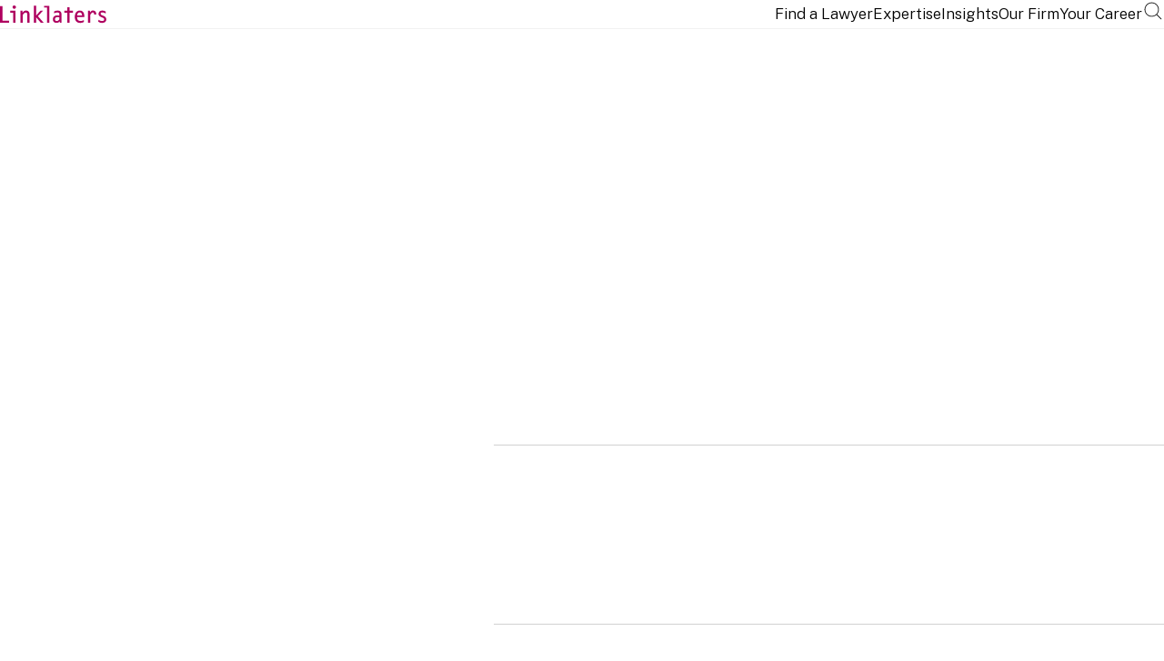

--- FILE ---
content_type: text/html; charset=utf-8
request_url: https://www.linklaters.com/en/find-a-lawyer/anna-ferraresso
body_size: 32939
content:
<!DOCTYPE html><html lang="en"><head><meta charSet="utf-8" data-next-head=""/><meta name="viewport" content="width=device-width" data-next-head=""/><title data-next-head="">Anna Ferraresso | Lawyers | Linklaters</title><meta name="template" content="ProfilePage" data-next-head=""/><link rel="preconnect" href="https://fonts.googleapis.com" data-next-head=""/><link rel="preconnect" href="https://fonts.gstatic.com" crossorigin="anonymous" data-next-head=""/><link rel="preconnect" href="https://edge.sitecorecloud.io" data-next-head=""/><link rel="dns-prefetch" href="https://www.googletagmanager.com" data-next-head=""/><link rel="icon" type="image/svg+xml" href="/favicon/favicon.svg" data-next-head=""/><link rel="icon" type="image/png" sizes="32x32" href="/favicon/favicon-32x32.png" data-next-head=""/><link rel="icon" type="image/png" sizes="16x16" href="/favicon/favicon-16x16.png" data-next-head=""/><link rel="icon" href="/favicon/favicon.ico" data-next-head=""/><link rel="apple-touch-icon" sizes="180x180" href="/favicon/apple-touch-icon.png" data-next-head=""/><link rel="manifest" href="/manifest.json" data-next-head=""/><link rel="mask-icon" href="/favicon/safari-pinned-tab.svg" color="#af005f" data-next-head=""/><meta name="msapplication-TileColor" content="#af005f" data-next-head=""/><meta name="msapplication-config" content="/favicon/browserconfig.xml" data-next-head=""/><meta name="description" content="Anna is a Partner specialising in Financial Regulation and Structured Finance based in our Milan office." data-next-head=""/><meta name="keywords" content="linklaters, Milan, Italy, lawyers, Anna Ferraresso, Financial Regulation, Structured Finance, " data-next-head=""/><meta property="og:type" content="website" data-next-head=""/><meta property="og:title" content="Anna Ferraresso | Lawyers | Linklaters" data-next-head=""/><meta property="og:url" content="https://www.linklaters.com/en/find-a-lawyer/anna-ferraresso" data-next-head=""/><meta property="og:description" content="Anna is a Partner specialising in Financial Regulation and Structured Finance based in our Milan office." data-next-head=""/><link rel="canonical" href="https://www.linklaters.com/en/find-a-lawyer/anna-ferraresso" data-next-head=""/><meta name="robots" content="index,follow" data-next-head=""/><link rel="preload" as="image" href="https://edge.sitecorecloud.io/linklaterslbf57-linklatersx7ccc-linklatersxf9f5-394d/media/images/find-a-lawyer/hero-banners/bio-banner_visual_4_hero_3000x1000.png?h=1000&amp;iar=0&amp;w=3000" data-next-head=""/><link rel="preload" href="/_next/static/media/8bf7b2ceda89477b-s.p.woff2" as="font" type="font/woff2" crossorigin="anonymous" data-next-font="size-adjust"/><link rel="preload" href="/_next/static/css/1b27732a8e90d178.css?dpl=dpl_6R6opE22nKkEaX5xdSk8gEu1pxbu" as="style"/><link rel="preload" href="/_next/static/css/b41d6d9cc0e35daf.css?dpl=dpl_6R6opE22nKkEaX5xdSk8gEu1pxbu" as="style"/><link rel="preload" href="/_next/static/css/a8b3142d49c505ec.css?dpl=dpl_6R6opE22nKkEaX5xdSk8gEu1pxbu" as="style"/><link rel="stylesheet" href="https://edge-platform.sitecorecloud.io/v1/files/pages/styles/content-styles.css?sitecoreContextId=67yAhNZqwUVkswy8bdokmt" data-next-head=""/><script type="application/ld+json" data-next-head="">{"@context":"https://schema.org","@type":"Organization","name":"Linklaters","url":"https://www.linklaters.com","alternateName":"Linklaters LLP"}</script><script type="application/ld+json" data-next-head="">{"@context":"https://schema.org","@type":"Person","name":"Anna Ferraresso","worksFor":{"@type":"Organization","name":"Linklaters LLP","url":"https://www.linklaters.com"},"givenName":"Anna","familyName":"Ferraresso","jobTitle":"Partner","description":"Financial Regulation and Structured Finance Partner, Milan","image":"https://edge.sitecorecloud.io/linklaterslbf57-linklatersx7ccc-linklatersxf9f5-394d/media/images/linklaters/lawyer-profiles/2019/02/06/16/22/anna-ferraresso.jpg?h=157&iar=0&w=118","url":"https://www.linklaters.com/en/find-a-lawyer/anna-ferraresso","email":"anna.ferraresso@linklaters.com","telephone":"+39  02883935257","knowsAbout":["Banking"],"additionalProperty":[{"@type":"PropertyValue","name":"jurisdiction","value":"Italy"}],"address":{"@type":"PostalAddress","addressLocality":"Italy"}}</script><link rel="stylesheet" href="/_next/static/css/1b27732a8e90d178.css?dpl=dpl_6R6opE22nKkEaX5xdSk8gEu1pxbu" data-n-g=""/><link rel="stylesheet" href="/_next/static/css/b41d6d9cc0e35daf.css?dpl=dpl_6R6opE22nKkEaX5xdSk8gEu1pxbu" data-n-p=""/><link rel="stylesheet" href="/_next/static/css/a8b3142d49c505ec.css?dpl=dpl_6R6opE22nKkEaX5xdSk8gEu1pxbu" data-n-p=""/><noscript data-n-css=""></noscript><script defer="" noModule="" src="/_next/static/chunks/polyfills-42372ed130431b0a.js?dpl=dpl_6R6opE22nKkEaX5xdSk8gEu1pxbu"></script><script src="/_next/static/chunks/webpack-a4a7b6c55dd76022.js?dpl=dpl_6R6opE22nKkEaX5xdSk8gEu1pxbu" defer=""></script><script src="/_next/static/chunks/framework-f792e0f2520a7a63.js?dpl=dpl_6R6opE22nKkEaX5xdSk8gEu1pxbu" defer=""></script><script src="/_next/static/chunks/main-f17b8102d7e54624.js?dpl=dpl_6R6opE22nKkEaX5xdSk8gEu1pxbu" defer=""></script><script src="/_next/static/chunks/pages/_app-8cddceddf7b74d65.js?dpl=dpl_6R6opE22nKkEaX5xdSk8gEu1pxbu" defer=""></script><script src="/_next/static/chunks/e9914bec-6994522d16ee0d6f.js?dpl=dpl_6R6opE22nKkEaX5xdSk8gEu1pxbu" defer=""></script><script src="/_next/static/chunks/66-451c077840582e06.js?dpl=dpl_6R6opE22nKkEaX5xdSk8gEu1pxbu" defer=""></script><script src="/_next/static/chunks/433-0987972f872ecc9c.js?dpl=dpl_6R6opE22nKkEaX5xdSk8gEu1pxbu" defer=""></script><script src="/_next/static/chunks/4-f1fc408962dca962.js?dpl=dpl_6R6opE22nKkEaX5xdSk8gEu1pxbu" defer=""></script><script src="/_next/static/chunks/599-7fb697058476eb91.js?dpl=dpl_6R6opE22nKkEaX5xdSk8gEu1pxbu" defer=""></script><script src="/_next/static/chunks/504-2037c708f798268e.js?dpl=dpl_6R6opE22nKkEaX5xdSk8gEu1pxbu" defer=""></script><script src="/_next/static/chunks/287-a36340cbfc046c3c.js?dpl=dpl_6R6opE22nKkEaX5xdSk8gEu1pxbu" defer=""></script><script src="/_next/static/chunks/330-198af539048b94b7.js?dpl=dpl_6R6opE22nKkEaX5xdSk8gEu1pxbu" defer=""></script><script src="/_next/static/chunks/646-c2835d18426a5339.js?dpl=dpl_6R6opE22nKkEaX5xdSk8gEu1pxbu" defer=""></script><script src="/_next/static/chunks/736-b53355d063f5629a.js?dpl=dpl_6R6opE22nKkEaX5xdSk8gEu1pxbu" defer=""></script><script src="/_next/static/chunks/503-9a13df23aa89a099.js?dpl=dpl_6R6opE22nKkEaX5xdSk8gEu1pxbu" defer=""></script><script src="/_next/static/chunks/344-61d65df6145a1660.js?dpl=dpl_6R6opE22nKkEaX5xdSk8gEu1pxbu" defer=""></script><script src="/_next/static/chunks/pages/%5B%5B...path%5D%5D-456f8ace0964cd95.js?dpl=dpl_6R6opE22nKkEaX5xdSk8gEu1pxbu" defer=""></script><script src="/_next/static/VPk1C471MsHGlnNHF24-D/_buildManifest.js?dpl=dpl_6R6opE22nKkEaX5xdSk8gEu1pxbu" defer=""></script><script src="/_next/static/VPk1C471MsHGlnNHF24-D/_ssgManifest.js?dpl=dpl_6R6opE22nKkEaX5xdSk8gEu1pxbu" defer=""></script><style id="__jsx-1893850764">html,body,#__next{font-family:'Public Sans', 'Public Sans Fallback'}</style></head><body><link rel="preload" as="image" href="/svg/nav-caption-icon.svg"/><link rel="preload" as="image" imageSrcSet="https://edge.sitecorecloud.io/linklaterslbf57-linklatersx7ccc-linklatersxf9f5-394d/media/images/find-a-lawyer/hero-banners/bio-banner_visual_4_hero_3000x1000.png?mw=402&amp;mh=402 402w, https://edge.sitecorecloud.io/linklaterslbf57-linklatersx7ccc-linklatersxf9f5-394d/media/images/find-a-lawyer/hero-banners/bio-banner_visual_4_hero_3000x1000.png?mw=768&amp;mh=768 768w, https://edge.sitecorecloud.io/linklaterslbf57-linklatersx7ccc-linklatersxf9f5-394d/media/images/find-a-lawyer/hero-banners/bio-banner_visual_4_hero_3000x1000.png?mw=1600&amp;mh=1000 1600w, https://edge.sitecorecloud.io/linklaterslbf57-linklatersx7ccc-linklatersxf9f5-394d/media/images/find-a-lawyer/hero-banners/bio-banner_visual_4_hero_3000x1000.png?mw=2560&amp;mh=1400 2560w" imageSizes="(max-width: 767px) 100%, (min-width: 768px) and (max-width: 1439px) 100%, (min-width: 1440px) and (max-width: 1599px) 100%, (min-width: 1600px) 100%" fetchPriority="high"/><link rel="preload" as="image" imageSrcSet="https://edge.sitecorecloud.io/linklaterslbf57-linklatersx7ccc-linklatersxf9f5-394d/media/images/linklaters/lawyer-profiles/2019/02/06/16/22/anna-ferraresso.jpg?mw=48&amp;mh=64 48w, https://edge.sitecorecloud.io/linklaterslbf57-linklatersx7ccc-linklatersxf9f5-394d/media/images/linklaters/lawyer-profiles/2019/02/06/16/22/anna-ferraresso.jpg?mw=68&amp;mh=91 68w, https://edge.sitecorecloud.io/linklaterslbf57-linklatersx7ccc-linklatersxf9f5-394d/media/images/linklaters/lawyer-profiles/2019/02/06/16/22/anna-ferraresso.jpg?mw=68&amp;mh=91 68w" imageSizes="(max-width: 767px) 3rem, (min-width: 768px) and (max-width: 1439px) 4.25rem, (min-width: 1440px) 4.25rem" fetchPriority="high"/><div id="__next"><div class="jsx-1893850764 __variable_3a41d0"><byoc-registration components="[]" datasources="[]"></byoc-registration><div data-page-editing="false" class="prod-mode"><input type="hidden" id="listing-description" aria-hidden="true" class="layout_hiddenField__aB0PT" value="Financial Regulation and Structured Finance Partner, Milan"/><input type="hidden" id="listing-title" aria-hidden="true" class="layout_hiddenField__aB0PT" value="Anna Ferraresso"/><input type="hidden" id="listing-image" aria-hidden="true" class="layout_hiddenField__aB0PT" value=""/><input type="hidden" id="canonical-url" aria-hidden="true" class="layout_hiddenField__aB0PT" value="https://www.linklaters.com/en/find-a-lawyer/anna-ferraresso"/><input type="hidden" id="template-key" aria-hidden="true" class="layout_hiddenField__aB0PT" value="profilepage"/><input type="hidden" id="publish-date" aria-hidden="true" class="layout_hiddenField__aB0PT" value=""/><input type="hidden" id="template-group" aria-hidden="true" class="layout_hiddenField__aB0PT" value="Experts"/><input type="hidden" id="article-type" aria-hidden="true" class="layout_hiddenField__aB0PT" value="[]"/><input type="hidden" id="practice-area" aria-hidden="true" class="layout_hiddenField__aB0PT" value="[&quot;Banking&quot;]"/><input type="hidden" id="publication-type" aria-hidden="true" class="layout_hiddenField__aB0PT" value="[]"/><input type="hidden" id="region" aria-hidden="true" class="layout_hiddenField__aB0PT" value="[]"/><input type="hidden" id="sector" aria-hidden="true" class="layout_hiddenField__aB0PT" value="[]"/><input type="hidden" id="series" aria-hidden="true" class="layout_hiddenField__aB0PT" value="[]"/><input type="hidden" id="topic-tags" aria-hidden="true" class="layout_hiddenField__aB0PT" value="[]"/><input type="hidden" id="jurisdictions" aria-hidden="true" class="layout_hiddenField__aB0PT" value="[&quot;Italy&quot;]"/><input type="hidden" id="location" aria-hidden="true" class="layout_hiddenField__aB0PT" value="[&quot;Italy&quot;]"/><header><div id="header"><!--$--><!--$?--><template id="B:0"></template><h4>​</h4><!--/$--><!--/$--></div></header><main class="layout_main__mw_Sv"><div data-page-content-1="true" id="content-1"><!--$--><section role="banner" aria-labelledby="expert-hero-title"><div data-page-transition-in="true"><div class="ExpertsHero_hero__IV1ZW ExpertsHero_standardVariant__79KlE"><div class="ExpertsHero_backLink__Czz9R"><div class="ExpertsHero_backLinkContainer__qcKj0"><a aria-label="Back to Experts" href="/en/find-a-lawyer"><svg xmlns="http://www.w3.org/2000/svg" width="16" height="16" fill="currentColor" viewBox="0 0 256 256"><path d="M165.66,202.34a8,8,0,0,1-11.32,11.32l-80-80a8,8,0,0,1,0-11.32l80-80a8,8,0,0,1,11.32,11.32L91.31,128Z"></path></svg><span>Back to Experts</span></a></div></div><div class="ExpertsHero_heroImageWrapper__pVxMR"><img alt="homepage banner" width="3000" height="1000" loading="eager" sizes="(max-width: 767px) 100%, (min-width: 768px) and (max-width: 1439px) 100%, (min-width: 1440px) and (max-width: 1599px) 100%, (min-width: 1600px) 100%" class="ExpertsHero_heroImage__yG2uQ" fetchPriority="high" srcSet="https://edge.sitecorecloud.io/linklaterslbf57-linklatersx7ccc-linklatersxf9f5-394d/media/images/find-a-lawyer/hero-banners/bio-banner_visual_4_hero_3000x1000.png?mw=402&amp;mh=402 402w, https://edge.sitecorecloud.io/linklaterslbf57-linklatersx7ccc-linklatersxf9f5-394d/media/images/find-a-lawyer/hero-banners/bio-banner_visual_4_hero_3000x1000.png?mw=768&amp;mh=768 768w, https://edge.sitecorecloud.io/linklaterslbf57-linklatersx7ccc-linklatersxf9f5-394d/media/images/find-a-lawyer/hero-banners/bio-banner_visual_4_hero_3000x1000.png?mw=1600&amp;mh=1000 1600w, https://edge.sitecorecloud.io/linklaterslbf57-linklatersx7ccc-linklatersxf9f5-394d/media/images/find-a-lawyer/hero-banners/bio-banner_visual_4_hero_3000x1000.png?mw=2560&amp;mh=1400 2560w" src="https://edge.sitecorecloud.io/linklaterslbf57-linklatersx7ccc-linklatersxf9f5-394d/media/images/find-a-lawyer/hero-banners/bio-banner_visual_4_hero_3000x1000.png?h=1000&amp;iar=0&amp;w=3000"/></div><div class="ExpertsHero_heroContentWrapper__h8wTd"><div class="ExpertsHero_heroContent__ZncBd"><div class="ExpertsHero_heroContentHalf__402vT ExpertsHero_heroContentHalfLeft__RnSEH"><div class="ExpertsHero_profileImage__re1EJ"><img alt="Anna Ferraresso" width="118" height="157" loading="eager" sizes="(max-width: 767px) 3rem, (min-width: 768px) and (max-width: 1439px) 4.25rem, (min-width: 1440px) 4.25rem" fetchPriority="high" srcSet="https://edge.sitecorecloud.io/linklaterslbf57-linklatersx7ccc-linklatersxf9f5-394d/media/images/linklaters/lawyer-profiles/2019/02/06/16/22/anna-ferraresso.jpg?mw=48&amp;mh=64 48w, https://edge.sitecorecloud.io/linklaterslbf57-linklatersx7ccc-linklatersxf9f5-394d/media/images/linklaters/lawyer-profiles/2019/02/06/16/22/anna-ferraresso.jpg?mw=68&amp;mh=91 68w, https://edge.sitecorecloud.io/linklaterslbf57-linklatersx7ccc-linklatersxf9f5-394d/media/images/linklaters/lawyer-profiles/2019/02/06/16/22/anna-ferraresso.jpg?mw=68&amp;mh=91 68w" src="https://edge.sitecorecloud.io/linklaterslbf57-linklatersx7ccc-linklatersxf9f5-394d/media/images/linklaters/lawyer-profiles/2019/02/06/16/22/anna-ferraresso.jpg?h=157&amp;iar=0&amp;w=118"/></div><div class="ExpertsHero_heroMainContent__G6nZA"><h1 class="ExpertsHero_heroTitle__4MuwF" id="expert-hero-title">Anna Ferraresso</h1><p class="ExpertsHero_description__EINDJ">Financial Regulation and Structured Finance Partner, Milan</p></div></div></div><div class="ExpertsHero_blindsContainer__SOeD9"><svg id="blinds" preserveAspectRatio="none" viewBox="0 0 247 478" fill="none" xmlns="http://www.w3.org/2000/svg" aria-hidden="true" class="ExpertsHero_blindsAnimated__u9Zha"><rect x="3" width="30" height="478" fill="currentColor"></rect><rect x="63" width="23" height="478" fill="currentColor"></rect><rect x="123" width="17" height="478" fill="currentColor"></rect><rect x="184" width="10" height="478" fill="currentColor"></rect><rect x="244" width="3" height="478" fill="currentColor"></rect></svg></div></div></div></div></section><!--/$--></div><div data-page-content-2="true" id="content-2"><!--$--><div class="ColumnSplitter_column-splitter__Gkecn ColumnSplitter_column-splitter--30-70__R5O4_  undefined" data-in-column-splitter="true" data-column-layout="30-70"><div><!--$--><div class="ExpertsInformation_expertsInformation__wcikc" data-sticky-parent="true"><div class="ExpertsInformation_stickyParent__xqg_l"><div class="ExpertsInformation_container__MNqVU" data-page-transition-in="true"><div><ul><li><a href="mailto:anna.ferraresso@linklaters.com" class="ExpertsInformation_linkItem__erQ3H" aria-label="Email Anna at anna.ferraresso@linklaters.com"><span>anna.ferraresso@linklaters.com</span><svg xmlns="http://www.w3.org/2000/svg" width="16" height="16" fill="currentColor" viewBox="0 0 256 256"><path d="M181.66,133.66l-80,80a8,8,0,0,1-11.32-11.32L164.69,128,90.34,53.66a8,8,0,0,1,11.32-11.32l80,80A8,8,0,0,1,181.66,133.66Z"></path></svg><svg preserveAspectRatio="none" viewBox="0 0 380 44" aria-hidden="true" data-wipe-reveal="true"><use href="/svg/blinds-mask.svg#blinds-mask"></use></svg></a></li><li><a href="tel:+39  02883935257" class="ExpertsInformation_linkItem__erQ3H" aria-label="Call Anna at +39  02883935257"><span>+39  02883935257</span><svg xmlns="http://www.w3.org/2000/svg" width="16" height="16" fill="currentColor" viewBox="0 0 256 256"><path d="M181.66,133.66l-80,80a8,8,0,0,1-11.32-11.32L164.69,128,90.34,53.66a8,8,0,0,1,11.32-11.32l80,80A8,8,0,0,1,181.66,133.66Z"></path></svg><svg preserveAspectRatio="none" viewBox="0 0 380 44" aria-hidden="true" data-wipe-reveal="true"><use href="/svg/blinds-mask.svg#blinds-mask"></use></svg></a></li><li class="ExpertsInformation_linkItem__erQ3H">Italy</li></ul></div><div class="ExpertsInformation_section__GUrDb"><h4 class="Heading_heading__QLFk3"><img src="/svg/nav-caption-icon.svg" width="16" height="20" alt="" aria-hidden="true"/>Admissions</h4><p class="ExpertsInformation_countryOfAdmission__DbZMo">Italy</p></div><div class="Tags_section__1EzHG"><h4 class="Heading_heading__QLFk3"><img src="/svg/nav-caption-icon.svg" width="16" height="20" alt="" aria-hidden="true"/>Services</h4><ul class="Tags_tagsList__DKvN_"><li><div class="Tags_tagLink__cTBFe">Banking</div></li></ul></div><span class="ExpertsInformation_linkContainer___0tIf"><div class="DownloadVCard_downloadVCard___OAzQ"><button class="DownloadVCard_downloadButton__ZsB3T" aria-label="Download vCard"><span class="DownloadVCard_buttonText__haqXj">Download vCard</span><svg xmlns="http://www.w3.org/2000/svg" width="16" height="16" fill="currentColor" viewBox="0 0 256 256"><path d="M224,144v64a8,8,0,0,1-8,8H40a8,8,0,0,1-8-8V144a8,8,0,0,1,16,0v56H208V144a8,8,0,0,1,16,0Zm-101.66,5.66a8,8,0,0,0,11.32,0l40-40a8,8,0,0,0-11.32-11.32L136,124.69V32a8,8,0,0,0-16,0v92.69L93.66,98.34a8,8,0,0,0-11.32,11.32Z"></path></svg></button></div></span></div></div></div><!--/$--></div><div><!--$--><section id="f0749928-b9be-40f9-a373-c3bb4ae511ab" class="OnThisPage_section__YUIVS"><div class="OnThisPage_onThisPage__Hnbey" data-page-transition-in="true"><h4 class="Heading_heading__QLFk3"><img src="/svg/nav-caption-icon.svg" width="16" height="20" alt="" aria-hidden="true"/>On This Page</h4><ol class="OnThisPage_list__SBCfz"><li><button class="OnThisPage_listItem__sQLSU" type="button">Overview</button></li><li><button class="OnThisPage_listItem__sQLSU" type="button">Work Highlights</button></li><li><button class="OnThisPage_listItem__sQLSU" type="button">Education and Qualifications</button></li></ol></div></section><!--/$--><!--$--><div class="Testimonial_testimonial__uAZp_ "><div class="Testimonial_container__h7GQm" data-page-transition-in="true"><div class="Testimonial_iconContainer__ZhcTh"><div class="Testimonial_icon__FWrHq"><img src="/svg/nav-caption-icon.svg" alt="" width="16" height="21" aria-hidden="true"/><span class="Testimonial_testimonialTextContainer___eODz"><span>Testimonial</span></span></div></div><div class="Testimonial_bodyContent__039Og">“I have broad expertise in financial regulation, advising financial services firms, insurance companies and investment funds on regulatory issues affecting them, from compliance with the applicable financial regulations to FIG M&amp;A. I offer comprehensive technical expertise and a deep understanding of the way regulated businesses operate, equipping my clients with pragmatic advice and viable strategies that resonate with their unique needs.”</div></div></div><!--/$--><!--$?--><template id="B:1"></template><h4>​</h4><!--/$--><!--$--><div class="ExpandableRTA_container__lrJ9g"><div class="ExpandableRTA_contentContainer__P4XZF" data-page-transition-in="true"><div><div><div class="ck-content"><h2>Education and Qualifications</h2><p class="Body"><span>Anna studied law at the University of Padova and holds a J.D. in law.</span></p><p class="Body"><span>She speaks Italian and English.</span></p></div></div></div><div class="ExpandableRTA_additionalTextContainer__redK5 "></div></div></div><!--/$--></div></div><!--/$--></div></main><div id="footer" data-footer-parallax="true" class="layout_footerWrap__O8M2x"><!--$--><!--$?--><template id="B:2"></template><h4>​</h4><!--/$--><!--/$--></div></div><div class="jsx-1893850764"><noscript><iframe src="https://www.googletagmanager.com/ns.html?id=GTM-TPMRZVW"
height="0" width="0" style="display:none;visibility:hidden"></iframe></noscript></div></div></div><script>requestAnimationFrame(function(){$RT=performance.now()});</script><div hidden id="S:0"><div class="PrimaryNavigation_mobileOverlay__4yg_q" aria-hidden="true"></div><nav id="primary-navigation" class="PrimaryNavigation_container__Sc9Cm" role="navigation" aria-label="Primary navigation"><div class="PrimaryNavigation_containerWrapper__SNSL_"><div class="PrimaryNavigation_containerInner__obrnH"><div class="PrimaryNavigation_logoContainer__tKK2w"><a target="_self" href="/"><img alt="Linklaters logo" title="Linklaters" loading="eager" sizes="(max-width: 767px) 100%, (min-width: 768px) and (max-width: 1439px) 100%, (min-width: 1440px) 100%" class="PrimaryNavigation_logo__7wzVE" fetchPriority="low" srcSet="https://edge.sitecorecloud.io/linklaterslbf57-linklatersx7ccc-linklatersxf9f5-394d/media/logos/navigation-logo.svg?mw=117&amp;mh=20 117w, https://edge.sitecorecloud.io/linklaterslbf57-linklatersx7ccc-linklatersxf9f5-394d/media/logos/navigation-logo.svg?mw=117&amp;mh=20 117w, https://edge.sitecorecloud.io/linklaterslbf57-linklatersx7ccc-linklatersxf9f5-394d/media/logos/navigation-logo.svg?mw=117&amp;mh=20 117w" src="https://edge.sitecorecloud.io/linklaterslbf57-linklatersx7ccc-linklatersxf9f5-394d/media/logos/navigation-logo.svg?iar=0"/></a></div><div class="PrimaryNavigation_desktopNav__VtSvU"><ul class="PrimaryNavigation_navigationList__bKK8a" role="list" aria-label="Primary navigation"><li class=""><a title="Find a Lawyer" target="" class="PrimaryNavigation_navigationLink__Z4OON" href="/en/find-a-lawyer">Find a Lawyer</a><section id="dropdown-tray-58bde330-adb4-40e9-920c-332cccf33734" class="PrimaryNavigation_dropdownTray__zxP_H   " data-initial-load="" data-layout="three-col-cta" role="region" aria-labelledby="dropdown-tray-heading-58bde330-adb4-40e9-920c-332cccf33734" aria-hidden="true" inert=""><div class="PrimaryNavigation_dropdownTrayInner__VsCbw" data-lenis-prevent=""><div class="PrimaryNavigation_trayCol__fjjEt"><h2 id="dropdown-tray-heading-58bde330-adb4-40e9-920c-332cccf33734" class="PrimaryNavigation_dropdownHeading__bJ1Qz">Find a lawyer</h2></div><div class="PrimaryNavigation_trayCol__fjjEt columns-wrapper" role="region" aria-label="Navigation content"><div class="column-content"><div class="PrimaryNavigation_linksTitle__beYfE" role="heading" aria-level="3"><img src="/svg/nav-caption-icon.svg" alt="" width="16" height="21"/><span>Find a lawyer</span></div></div></div></div></section></li><li class=""><button type="button" class="PrimaryNavigation_navigationLink__Z4OON " aria-haspopup="true" aria-expanded="false" aria-controls="dropdown-tray-bcd5433e-33d5-46b3-bc86-d3398ba6ae4f" aria-label="Expertise">Expertise</button><section id="dropdown-tray-bcd5433e-33d5-46b3-bc86-d3398ba6ae4f" class="PrimaryNavigation_dropdownTray__zxP_H   " data-initial-load="" data-layout="tabs" role="region" aria-labelledby="dropdown-tray-heading-bcd5433e-33d5-46b3-bc86-d3398ba6ae4f" aria-hidden="true" inert=""><div class="PrimaryNavigation_dropdownTrayInner__VsCbw" data-lenis-prevent=""><div class="PrimaryNavigation_trayCol__fjjEt columns-wrapper"><div class="PrimaryNavigation_componentContent__IO5BI"><div class="PrimaryNavigation_tabNavigation__anT5x" role="tablist" aria-label="Navigation sections"><button id="tab-1c12d66e-5c9d-47f0-b3b1-89a666d3fd32" type="button" role="tab" class="PrimaryNavigation_tabButton__k_Zxs PrimaryNavigation_tabButtonActive__YYKQu" aria-controls="tab-content-1c12d66e-5c9d-47f0-b3b1-89a666d3fd32" aria-selected="true" tabindex="-1">Sectors</button><button id="tab-a651643a-50b9-418e-a7bb-2094143273ab" type="button" role="tab" class="PrimaryNavigation_tabButton__k_Zxs " aria-controls="tab-content-a651643a-50b9-418e-a7bb-2094143273ab" aria-selected="false" tabindex="-1">Services</button><button id="tab-9436d1f6-ed12-4f51-a3f0-9b6b0443ee2c" type="button" role="tab" class="PrimaryNavigation_tabButton__k_Zxs " aria-controls="tab-content-9436d1f6-ed12-4f51-a3f0-9b6b0443ee2c" aria-selected="false" tabindex="-1">Locations</button></div><div class="PrimaryNavigation_tabContentArea__rlU1F" id="tab-content-1c12d66e-5c9d-47f0-b3b1-89a666d3fd32" role="tabpanel" aria-labelledby="tab-1c12d66e-5c9d-47f0-b3b1-89a666d3fd32"><div class="PrimaryNavigation_singleColumnLayout__5T0S1"><ul><li><a title="Aerospace, Defence and Security" target="" class="PrimaryNavigation_linksItem__4hzFV" tabindex="-1" href="/en/sectors/aerospace-defence-security"><span>Aerospace, Defence and Security</span><svg xmlns="http://www.w3.org/2000/svg" width="16" height="16" fill="currentColor" viewBox="0 0 256 256"><path d="M181.66,133.66l-80,80a8,8,0,0,1-11.32-11.32L164.69,128,90.34,53.66a8,8,0,0,1,11.32-11.32l80,80A8,8,0,0,1,181.66,133.66Z"></path></svg><svg preserveAspectRatio="none" viewBox="0 0 380 44" data-wipe-reveal="true"><use href="/svg/blinds-mask.svg#blinds-mask"></use></svg></a></li><li><a title="Automotive" target="" class="PrimaryNavigation_linksItem__4hzFV" tabindex="-1" href="/en/sectors/automotive"><span>Automotive</span><svg xmlns="http://www.w3.org/2000/svg" width="16" height="16" fill="currentColor" viewBox="0 0 256 256"><path d="M181.66,133.66l-80,80a8,8,0,0,1-11.32-11.32L164.69,128,90.34,53.66a8,8,0,0,1,11.32-11.32l80,80A8,8,0,0,1,181.66,133.66Z"></path></svg><svg preserveAspectRatio="none" viewBox="0 0 380 44" data-wipe-reveal="true"><use href="/svg/blinds-mask.svg#blinds-mask"></use></svg></a></li><li><a title="Banks" target="" class="PrimaryNavigation_linksItem__4hzFV" tabindex="-1" href="/en/sectors/banks"><span>Banks</span><svg xmlns="http://www.w3.org/2000/svg" width="16" height="16" fill="currentColor" viewBox="0 0 256 256"><path d="M181.66,133.66l-80,80a8,8,0,0,1-11.32-11.32L164.69,128,90.34,53.66a8,8,0,0,1,11.32-11.32l80,80A8,8,0,0,1,181.66,133.66Z"></path></svg><svg preserveAspectRatio="none" viewBox="0 0 380 44" data-wipe-reveal="true"><use href="/svg/blinds-mask.svg#blinds-mask"></use></svg></a></li><li><a title="Chemicals" target="" class="PrimaryNavigation_linksItem__4hzFV" tabindex="-1" href="/en/sectors/chemicals"><span>Chemicals</span><svg xmlns="http://www.w3.org/2000/svg" width="16" height="16" fill="currentColor" viewBox="0 0 256 256"><path d="M181.66,133.66l-80,80a8,8,0,0,1-11.32-11.32L164.69,128,90.34,53.66a8,8,0,0,1,11.32-11.32l80,80A8,8,0,0,1,181.66,133.66Z"></path></svg><svg preserveAspectRatio="none" viewBox="0 0 380 44" data-wipe-reveal="true"><use href="/svg/blinds-mask.svg#blinds-mask"></use></svg></a></li><li><a title="Consumer" target="" class="PrimaryNavigation_linksItem__4hzFV" tabindex="-1" href="/en/sectors/consumer"><span>Consumer</span><svg xmlns="http://www.w3.org/2000/svg" width="16" height="16" fill="currentColor" viewBox="0 0 256 256"><path d="M181.66,133.66l-80,80a8,8,0,0,1-11.32-11.32L164.69,128,90.34,53.66a8,8,0,0,1,11.32-11.32l80,80A8,8,0,0,1,181.66,133.66Z"></path></svg><svg preserveAspectRatio="none" viewBox="0 0 380 44" data-wipe-reveal="true"><use href="/svg/blinds-mask.svg#blinds-mask"></use></svg></a></li><li><a title="Energy and Utilities" target="" class="PrimaryNavigation_linksItem__4hzFV" tabindex="-1" href="/en/sectors/energy-and-utilities"><span>Energy and Utilities</span><svg xmlns="http://www.w3.org/2000/svg" width="16" height="16" fill="currentColor" viewBox="0 0 256 256"><path d="M181.66,133.66l-80,80a8,8,0,0,1-11.32-11.32L164.69,128,90.34,53.66a8,8,0,0,1,11.32-11.32l80,80A8,8,0,0,1,181.66,133.66Z"></path></svg><svg preserveAspectRatio="none" viewBox="0 0 380 44" data-wipe-reveal="true"><use href="/svg/blinds-mask.svg#blinds-mask"></use></svg></a></li><li><a title="Healthcare and Life Sciences" target="" class="PrimaryNavigation_linksItem__4hzFV" tabindex="-1" href="/en/sectors/healthcare-and-life-sciences"><span>Healthcare and Life Sciences</span><svg xmlns="http://www.w3.org/2000/svg" width="16" height="16" fill="currentColor" viewBox="0 0 256 256"><path d="M181.66,133.66l-80,80a8,8,0,0,1-11.32-11.32L164.69,128,90.34,53.66a8,8,0,0,1,11.32-11.32l80,80A8,8,0,0,1,181.66,133.66Z"></path></svg><svg preserveAspectRatio="none" viewBox="0 0 380 44" data-wipe-reveal="true"><use href="/svg/blinds-mask.svg#blinds-mask"></use></svg></a></li><li><a title="Industrials" target="" class="PrimaryNavigation_linksItem__4hzFV" tabindex="-1" href="/en/sectors/industrials"><span>Industrials</span><svg xmlns="http://www.w3.org/2000/svg" width="16" height="16" fill="currentColor" viewBox="0 0 256 256"><path d="M181.66,133.66l-80,80a8,8,0,0,1-11.32-11.32L164.69,128,90.34,53.66a8,8,0,0,1,11.32-11.32l80,80A8,8,0,0,1,181.66,133.66Z"></path></svg><svg preserveAspectRatio="none" viewBox="0 0 380 44" data-wipe-reveal="true"><use href="/svg/blinds-mask.svg#blinds-mask"></use></svg></a></li><li><a title="Infrastructure" target="" class="PrimaryNavigation_linksItem__4hzFV" tabindex="-1" href="/en/sectors/infrastructure"><span>Infrastructure</span><svg xmlns="http://www.w3.org/2000/svg" width="16" height="16" fill="currentColor" viewBox="0 0 256 256"><path d="M181.66,133.66l-80,80a8,8,0,0,1-11.32-11.32L164.69,128,90.34,53.66a8,8,0,0,1,11.32-11.32l80,80A8,8,0,0,1,181.66,133.66Z"></path></svg><svg preserveAspectRatio="none" viewBox="0 0 380 44" data-wipe-reveal="true"><use href="/svg/blinds-mask.svg#blinds-mask"></use></svg></a></li><li><a title="Insurance" target="" class="PrimaryNavigation_linksItem__4hzFV" tabindex="-1" href="/en/sectors/insurance"><span>Insurance</span><svg xmlns="http://www.w3.org/2000/svg" width="16" height="16" fill="currentColor" viewBox="0 0 256 256"><path d="M181.66,133.66l-80,80a8,8,0,0,1-11.32-11.32L164.69,128,90.34,53.66a8,8,0,0,1,11.32-11.32l80,80A8,8,0,0,1,181.66,133.66Z"></path></svg><svg preserveAspectRatio="none" viewBox="0 0 380 44" data-wipe-reveal="true"><use href="/svg/blinds-mask.svg#blinds-mask"></use></svg></a></li><li><a title="Mining" target="" class="PrimaryNavigation_linksItem__4hzFV" tabindex="-1" href="/en/sectors/mining"><span>Mining</span><svg xmlns="http://www.w3.org/2000/svg" width="16" height="16" fill="currentColor" viewBox="0 0 256 256"><path d="M181.66,133.66l-80,80a8,8,0,0,1-11.32-11.32L164.69,128,90.34,53.66a8,8,0,0,1,11.32-11.32l80,80A8,8,0,0,1,181.66,133.66Z"></path></svg><svg preserveAspectRatio="none" viewBox="0 0 380 44" data-wipe-reveal="true"><use href="/svg/blinds-mask.svg#blinds-mask"></use></svg></a></li><li><a title="Mobility" target="" class="PrimaryNavigation_linksItem__4hzFV" tabindex="-1" href="/en/sectors/mobility"><span>Mobility</span><svg xmlns="http://www.w3.org/2000/svg" width="16" height="16" fill="currentColor" viewBox="0 0 256 256"><path d="M181.66,133.66l-80,80a8,8,0,0,1-11.32-11.32L164.69,128,90.34,53.66a8,8,0,0,1,11.32-11.32l80,80A8,8,0,0,1,181.66,133.66Z"></path></svg><svg preserveAspectRatio="none" viewBox="0 0 380 44" data-wipe-reveal="true"><use href="/svg/blinds-mask.svg#blinds-mask"></use></svg></a></li><li><a title="Private Capital" target="" class="PrimaryNavigation_linksItem__4hzFV" tabindex="-1" href="/en/sectors/private-capital"><span>Private Capital</span><svg xmlns="http://www.w3.org/2000/svg" width="16" height="16" fill="currentColor" viewBox="0 0 256 256"><path d="M181.66,133.66l-80,80a8,8,0,0,1-11.32-11.32L164.69,128,90.34,53.66a8,8,0,0,1,11.32-11.32l80,80A8,8,0,0,1,181.66,133.66Z"></path></svg><svg preserveAspectRatio="none" viewBox="0 0 380 44" data-wipe-reveal="true"><use href="/svg/blinds-mask.svg#blinds-mask"></use></svg></a></li><li><a title="Private Equity and Financial Sponsors" target="" class="PrimaryNavigation_linksItem__4hzFV" tabindex="-1" href="/en/sectors/private-equity-and-financial-sponsors"><span>Private Equity and Financial Sponsors</span><svg xmlns="http://www.w3.org/2000/svg" width="16" height="16" fill="currentColor" viewBox="0 0 256 256"><path d="M181.66,133.66l-80,80a8,8,0,0,1-11.32-11.32L164.69,128,90.34,53.66a8,8,0,0,1,11.32-11.32l80,80A8,8,0,0,1,181.66,133.66Z"></path></svg><svg preserveAspectRatio="none" viewBox="0 0 380 44" data-wipe-reveal="true"><use href="/svg/blinds-mask.svg#blinds-mask"></use></svg></a></li><li><a title="Real Estate" target="" class="PrimaryNavigation_linksItem__4hzFV" tabindex="-1" href="/en/sectors/real-estate"><span>Real Estate</span><svg xmlns="http://www.w3.org/2000/svg" width="16" height="16" fill="currentColor" viewBox="0 0 256 256"><path d="M181.66,133.66l-80,80a8,8,0,0,1-11.32-11.32L164.69,128,90.34,53.66a8,8,0,0,1,11.32-11.32l80,80A8,8,0,0,1,181.66,133.66Z"></path></svg><svg preserveAspectRatio="none" viewBox="0 0 380 44" data-wipe-reveal="true"><use href="/svg/blinds-mask.svg#blinds-mask"></use></svg></a></li><li><a title="Retail Asset Managers" target="" class="PrimaryNavigation_linksItem__4hzFV" tabindex="-1" href="/en/sectors/retail-asset-managers"><span>Retail Asset Managers</span><svg xmlns="http://www.w3.org/2000/svg" width="16" height="16" fill="currentColor" viewBox="0 0 256 256"><path d="M181.66,133.66l-80,80a8,8,0,0,1-11.32-11.32L164.69,128,90.34,53.66a8,8,0,0,1,11.32-11.32l80,80A8,8,0,0,1,181.66,133.66Z"></path></svg><svg preserveAspectRatio="none" viewBox="0 0 380 44" data-wipe-reveal="true"><use href="/svg/blinds-mask.svg#blinds-mask"></use></svg></a></li><li><a title="Sports" target="" class="PrimaryNavigation_linksItem__4hzFV" tabindex="-1" href="/en/sectors/sports"><span>Sports</span><svg xmlns="http://www.w3.org/2000/svg" width="16" height="16" fill="currentColor" viewBox="0 0 256 256"><path d="M181.66,133.66l-80,80a8,8,0,0,1-11.32-11.32L164.69,128,90.34,53.66a8,8,0,0,1,11.32-11.32l80,80A8,8,0,0,1,181.66,133.66Z"></path></svg><svg preserveAspectRatio="none" viewBox="0 0 380 44" data-wipe-reveal="true"><use href="/svg/blinds-mask.svg#blinds-mask"></use></svg></a></li><li><a title="Technology" target="" class="PrimaryNavigation_linksItem__4hzFV" tabindex="-1" href="/en/sectors/technology"><span>Technology</span><svg xmlns="http://www.w3.org/2000/svg" width="16" height="16" fill="currentColor" viewBox="0 0 256 256"><path d="M181.66,133.66l-80,80a8,8,0,0,1-11.32-11.32L164.69,128,90.34,53.66a8,8,0,0,1,11.32-11.32l80,80A8,8,0,0,1,181.66,133.66Z"></path></svg><svg preserveAspectRatio="none" viewBox="0 0 380 44" data-wipe-reveal="true"><use href="/svg/blinds-mask.svg#blinds-mask"></use></svg></a></li><li><a title="Telecoms" target="" class="PrimaryNavigation_linksItem__4hzFV" tabindex="-1" href="/en/sectors/telecoms-media-and-business-services"><span>Telecoms</span><svg xmlns="http://www.w3.org/2000/svg" width="16" height="16" fill="currentColor" viewBox="0 0 256 256"><path d="M181.66,133.66l-80,80a8,8,0,0,1-11.32-11.32L164.69,128,90.34,53.66a8,8,0,0,1,11.32-11.32l80,80A8,8,0,0,1,181.66,133.66Z"></path></svg><svg preserveAspectRatio="none" viewBox="0 0 380 44" data-wipe-reveal="true"><use href="/svg/blinds-mask.svg#blinds-mask"></use></svg></a></li></ul></div></div></div></div></div></section></li><li class=""><button type="button" class="PrimaryNavigation_navigationLink__Z4OON " aria-haspopup="true" aria-expanded="false" aria-controls="dropdown-tray-7023c971-bdd9-4fef-959d-7d530a791287" aria-label="Insights">Insights</button><section id="dropdown-tray-7023c971-bdd9-4fef-959d-7d530a791287" class="PrimaryNavigation_dropdownTray__zxP_H   " data-initial-load="" data-layout="three-col-cta" role="region" aria-labelledby="dropdown-tray-heading-7023c971-bdd9-4fef-959d-7d530a791287" aria-hidden="true" inert=""><div class="PrimaryNavigation_dropdownTrayInner__VsCbw" data-lenis-prevent=""><div class="PrimaryNavigation_trayCol__fjjEt"><h2 id="dropdown-tray-heading-7023c971-bdd9-4fef-959d-7d530a791287" class="PrimaryNavigation_dropdownHeading__bJ1Qz">Insights</h2><a title="" target="" class="PrimaryNavigation_viewAllLink__eGDIO" tabindex="-1" aria-describedby="dropdown-tray-heading-7023c971-bdd9-4fef-959d-7d530a791287" href="/en/insights"><span>Insights</span><svg xmlns="http://www.w3.org/2000/svg" width="16" height="16" fill="currentColor" viewBox="0 0 256 256"><path d="M181.66,133.66l-80,80a8,8,0,0,1-11.32-11.32L164.69,128,90.34,53.66a8,8,0,0,1,11.32-11.32l80,80A8,8,0,0,1,181.66,133.66Z"></path></svg></a></div><div class="PrimaryNavigation_trayCol__fjjEt columns-wrapper" role="region" aria-label="Navigation content"><div class="column-content"><div class="PrimaryNavigation_linksTitle__beYfE" role="heading" aria-level="3"><img src="/svg/nav-caption-icon.svg" alt="" width="16" height="21"/><span>Featured Topics</span></div><ul class="" role="list" aria-label="Featured Topics links"><li><a title="" target="" class="PrimaryNavigation_linksItem__4hzFV" tabindex="-1" href="/en/sectors/energy-and-utilities"><span>Energy</span><svg xmlns="http://www.w3.org/2000/svg" width="16" height="16" fill="currentColor" viewBox="0 0 256 256"><path d="M181.66,133.66l-80,80a8,8,0,0,1-11.32-11.32L164.69,128,90.34,53.66a8,8,0,0,1,11.32-11.32l80,80A8,8,0,0,1,181.66,133.66Z"></path></svg><svg preserveAspectRatio="none" viewBox="0 0 380 44" aria-hidden="true" data-wipe-reveal="true"><use href="/svg/blinds-mask.svg#blinds-mask"></use></svg></a></li><li><a title="" target="" class="PrimaryNavigation_linksItem__4hzFV" tabindex="-1" href="/en/services/financial-regulation-group"><span>Financial Regulation</span><svg xmlns="http://www.w3.org/2000/svg" width="16" height="16" fill="currentColor" viewBox="0 0 256 256"><path d="M181.66,133.66l-80,80a8,8,0,0,1-11.32-11.32L164.69,128,90.34,53.66a8,8,0,0,1,11.32-11.32l80,80A8,8,0,0,1,181.66,133.66Z"></path></svg><svg preserveAspectRatio="none" viewBox="0 0 380 44" aria-hidden="true" data-wipe-reveal="true"><use href="/svg/blinds-mask.svg#blinds-mask"></use></svg></a></li><li><a title="" target="" class="PrimaryNavigation_linksItem__4hzFV" tabindex="-1" href="/en/sectors/technology"><span>Tech</span><svg xmlns="http://www.w3.org/2000/svg" width="16" height="16" fill="currentColor" viewBox="0 0 256 256"><path d="M181.66,133.66l-80,80a8,8,0,0,1-11.32-11.32L164.69,128,90.34,53.66a8,8,0,0,1,11.32-11.32l80,80A8,8,0,0,1,181.66,133.66Z"></path></svg><svg preserveAspectRatio="none" viewBox="0 0 380 44" aria-hidden="true" data-wipe-reveal="true"><use href="/svg/blinds-mask.svg#blinds-mask"></use></svg></a></li></ul></div><div class="column-content" role="complementary" aria-label="Additional content"><div class="PrimaryNavigation_featuredInsightWrapper__ZauFg"><div class="PrimaryNavigation_linksTitle__beYfE" role="heading" aria-level="3"><img src="/svg/nav-caption-icon.svg" alt="" width="16" height="21"/><span>Featured Article</span></div><div class="PrimaryNavigation_featuredInsight__m3URi"><div class="PrimaryNavigation_featuredInsightImageWrapper___o5Hr"><a class="PrimaryNavigation_featuredInsightImageLink__tqPGV" href="/en/insights/thought-leadership/fintech/artificial-intelligence-in-financial-services-4"><img height="1440" dam-content-type="Image" alt="birds_flying_dusk_sky_unsplash.jpg (1).jpg" width="2560" thumbnailsrc="https://xmc-linklaterslbf57-linklatersx7ccc-linklatersxf9f5.sitecorecloud.io/api/gateway/39187/thumbnail" dam-id="QoNvK3WLRLiW-M7UF69HhQ" loading="eager" sizes="(max-width: 767px) 100%, (min-width: 768px) and (max-width: 1023px) 100%, (min-width: 1024px) and (max-width: 1439px) 100%, (min-width: 1440px) 100%" class="PrimaryNavigation_featuredInsightImage__Pfg64" fetchPriority="low" srcSet="https://contenthub.linklaters.com/api/public/content/d6957087436149028456602fbd800ac8?mw=323&amp;mh=181 323w, https://contenthub.linklaters.com/api/public/content/d6957087436149028456602fbd800ac8?mw=305&amp;mh=171 305w, https://contenthub.linklaters.com/api/public/content/d6957087436149028456602fbd800ac8?mw=236&amp;mh=177 236w, https://contenthub.linklaters.com/api/public/content/d6957087436149028456602fbd800ac8?mw=403&amp;mh=227 403w" src="https://contenthub.linklaters.com/api/public/content/d6957087436149028456602fbd800ac8?v=acc06d8b"/></a></div><div class="PrimaryNavigation_featuredInsightContent__I1_n_"><div class="PrimaryNavigation_featuredInsightHeading____onq" role="heading"><a href="/en/insights/thought-leadership/fintech/artificial-intelligence-in-financial-services-4">AI in Financial Services 4.0</a></div><div class="PrimaryNavigation_featuredInsightMeta__AiAKw"><div class="PrimaryNavigation_featuredInsightType__w_SJb"><svg xmlns="http://www.w3.org/2000/svg" width="16" height="16" fill="currentColor" viewBox="0 0 256 256" class="PrimaryNavigation_featuredInsightIcon__OaSVV"><path d="M232,48H160a40,40,0,0,0-32,16A40,40,0,0,0,96,48H24a8,8,0,0,0-8,8V200a8,8,0,0,0,8,8H96a24,24,0,0,1,24,24,8,8,0,0,0,16,0,24,24,0,0,1,24-24h72a8,8,0,0,0,8-8V56A8,8,0,0,0,232,48ZM96,192H32V64H96a24,24,0,0,1,24,24V200A39.81,39.81,0,0,0,96,192Zm128,0H160a39.81,39.81,0,0,0-24,8V88a24,24,0,0,1,24-24h64Z"></path></svg><span>Publication</span></div><span class="PrimaryNavigation_featuredInsightSpacer__qlqbT"></span><div><span>20 October 2025</span></div></div></div></div></div></div></div></div></section></li><li class=""><button type="button" class="PrimaryNavigation_navigationLink__Z4OON " aria-haspopup="true" aria-expanded="false" aria-controls="dropdown-tray-f533b23d-d09c-4d9e-b581-9cce44501227" aria-label="Our Firm">Our Firm</button><section id="dropdown-tray-f533b23d-d09c-4d9e-b581-9cce44501227" class="PrimaryNavigation_dropdownTray__zxP_H   " data-initial-load="" data-layout="two-col-list" role="region" aria-labelledby="dropdown-tray-heading-f533b23d-d09c-4d9e-b581-9cce44501227" aria-hidden="true" inert=""><div class="PrimaryNavigation_dropdownTrayInner__VsCbw" data-lenis-prevent=""><div class="PrimaryNavigation_trayCol__fjjEt"><h2 id="dropdown-tray-heading-f533b23d-d09c-4d9e-b581-9cce44501227" class="PrimaryNavigation_dropdownHeading__bJ1Qz">Our Firm</h2><a title="" class="PrimaryNavigation_viewAllLink__eGDIO" tabindex="-1" aria-describedby="dropdown-tray-heading-f533b23d-d09c-4d9e-b581-9cce44501227" href="/en/about-us"><span>Our Firm</span><svg xmlns="http://www.w3.org/2000/svg" width="16" height="16" fill="currentColor" viewBox="0 0 256 256"><path d="M181.66,133.66l-80,80a8,8,0,0,1-11.32-11.32L164.69,128,90.34,53.66a8,8,0,0,1,11.32-11.32l80,80A8,8,0,0,1,181.66,133.66Z"></path></svg></a></div><div class="PrimaryNavigation_trayCol__fjjEt columns-wrapper" role="region" aria-label="Navigation links"><div class="column-content"><ul class="PrimaryNavigation_linksTwoCol__Dy6NH" role="list"><li><a title="" class="PrimaryNavigation_linksItem__4hzFV" tabindex="-1" href="/en/about-us"><span>About us</span><svg xmlns="http://www.w3.org/2000/svg" width="16" height="16" fill="currentColor" viewBox="0 0 256 256"><path d="M181.66,133.66l-80,80a8,8,0,0,1-11.32-11.32L164.69,128,90.34,53.66a8,8,0,0,1,11.32-11.32l80,80A8,8,0,0,1,181.66,133.66Z"></path></svg><svg preserveAspectRatio="none" viewBox="0 0 380 44" aria-hidden="true" data-wipe-reveal="true"><use href="/svg/blinds-mask.svg#blinds-mask"></use></svg></a></li><li><a title="" class="PrimaryNavigation_linksItem__4hzFV" tabindex="-1" href="/en/about-us/our-culture-and-values"><span>Our culture and values</span><svg xmlns="http://www.w3.org/2000/svg" width="16" height="16" fill="currentColor" viewBox="0 0 256 256"><path d="M181.66,133.66l-80,80a8,8,0,0,1-11.32-11.32L164.69,128,90.34,53.66a8,8,0,0,1,11.32-11.32l80,80A8,8,0,0,1,181.66,133.66Z"></path></svg><svg preserveAspectRatio="none" viewBox="0 0 380 44" aria-hidden="true" data-wipe-reveal="true"><use href="/svg/blinds-mask.svg#blinds-mask"></use></svg></a></li><li><a title="" class="PrimaryNavigation_linksItem__4hzFV" tabindex="-1" href="/en/about-us/our-people"><span>Our people</span><svg xmlns="http://www.w3.org/2000/svg" width="16" height="16" fill="currentColor" viewBox="0 0 256 256"><path d="M181.66,133.66l-80,80a8,8,0,0,1-11.32-11.32L164.69,128,90.34,53.66a8,8,0,0,1,11.32-11.32l80,80A8,8,0,0,1,181.66,133.66Z"></path></svg><svg preserveAspectRatio="none" viewBox="0 0 380 44" aria-hidden="true" data-wipe-reveal="true"><use href="/svg/blinds-mask.svg#blinds-mask"></use></svg></a></li><li><a title="" class="PrimaryNavigation_linksItem__4hzFV" tabindex="-1" href="/en/about-us/responsible-business"><span>Responsible business</span><svg xmlns="http://www.w3.org/2000/svg" width="16" height="16" fill="currentColor" viewBox="0 0 256 256"><path d="M181.66,133.66l-80,80a8,8,0,0,1-11.32-11.32L164.69,128,90.34,53.66a8,8,0,0,1,11.32-11.32l80,80A8,8,0,0,1,181.66,133.66Z"></path></svg><svg preserveAspectRatio="none" viewBox="0 0 380 44" aria-hidden="true" data-wipe-reveal="true"><use href="/svg/blinds-mask.svg#blinds-mask"></use></svg></a></li><li><a title="" class="PrimaryNavigation_linksItem__4hzFV" tabindex="-1" href="/en/about-us/news-and-deals"><span>News and Deals</span><svg xmlns="http://www.w3.org/2000/svg" width="16" height="16" fill="currentColor" viewBox="0 0 256 256"><path d="M181.66,133.66l-80,80a8,8,0,0,1-11.32-11.32L164.69,128,90.34,53.66a8,8,0,0,1,11.32-11.32l80,80A8,8,0,0,1,181.66,133.66Z"></path></svg><svg preserveAspectRatio="none" viewBox="0 0 380 44" aria-hidden="true" data-wipe-reveal="true"><use href="/svg/blinds-mask.svg#blinds-mask"></use></svg></a></li><li><a title="" class="PrimaryNavigation_linksItem__4hzFV" tabindex="-1" href="/en/about-us/alumni"><span>Alumni</span><svg xmlns="http://www.w3.org/2000/svg" width="16" height="16" fill="currentColor" viewBox="0 0 256 256"><path d="M181.66,133.66l-80,80a8,8,0,0,1-11.32-11.32L164.69,128,90.34,53.66a8,8,0,0,1,11.32-11.32l80,80A8,8,0,0,1,181.66,133.66Z"></path></svg><svg preserveAspectRatio="none" viewBox="0 0 380 44" aria-hidden="true" data-wipe-reveal="true"><use href="/svg/blinds-mask.svg#blinds-mask"></use></svg></a></li></ul></div></div></div></section></li><li class=""><a title="Your Career" target="" class="PrimaryNavigation_navigationLink__Z4OON" href="/en/careers">Your Career</a><section id="dropdown-tray-01e2b947-1b46-42ac-b6e0-852cde530f7d" class="PrimaryNavigation_dropdownTray__zxP_H   " data-initial-load="" data-layout="three-col-cta" role="region" aria-labelledby="dropdown-tray-heading-01e2b947-1b46-42ac-b6e0-852cde530f7d" aria-hidden="true" inert=""><div class="PrimaryNavigation_dropdownTrayInner__VsCbw" data-lenis-prevent=""><div class="PrimaryNavigation_trayCol__fjjEt"><h2 id="dropdown-tray-heading-01e2b947-1b46-42ac-b6e0-852cde530f7d" class="PrimaryNavigation_dropdownHeading__bJ1Qz">Your Career</h2></div><div class="PrimaryNavigation_trayCol__fjjEt columns-wrapper" role="region" aria-label="Navigation content"><div class="column-content"><div class="PrimaryNavigation_linksTitle__beYfE" role="heading" aria-level="3"><img src="/svg/nav-caption-icon.svg" alt="" width="16" height="21"/><span>Your Career</span></div></div></div></div></section></li><li class=""><button type="button" class="PrimaryNavigation_navigationLink__Z4OON PrimaryNavigation_navigationLinkSearch__nthyM" aria-haspopup="true" aria-expanded="false" aria-controls="dropdown-tray-search" aria-label="Search name, role, location..."><svg xmlns="http://www.w3.org/2000/svg" width="24" height="24" fill="currentColor" viewBox="0 0 256 256"><path d="M226.83,221.17l-52.7-52.7a84.1,84.1,0,1,0-5.66,5.66l52.7,52.7a4,4,0,0,0,5.66-5.66ZM36,112a76,76,0,1,1,76,76A76.08,76.08,0,0,1,36,112Z"></path></svg></button><section id="dropdown-tray-search" class="PrimaryNavigation_dropdownTray__zxP_H   PrimaryNavigation_dropdownTraySearch__WVfNx" data-initial-load="" data-layout="search" role="region" aria-hidden="true" inert=""><div class="PrimaryNavigation_dropdownTrayInner__VsCbw" data-lenis-prevent=""><form role="search" class="Search_searchInputContainer__8PO0z  Search_searchInputContainerNavDropdown__6fVkj"><div role="combobox" aria-expanded="false" aria-haspopup="listbox" aria-owns="search-suggestions-list" class="Search_searchInputWrapper__AYHpv "><input id="search-input" type="text" role="searchbox" aria-autocomplete="list" aria-label="Search name, role, location..." placeholder="Search Linklaters..." class="Search_searchInput__9ymXN " maxLength="60" autoComplete="off" value=""/><button type="submit" aria-label="Search"><svg xmlns="http://www.w3.org/2000/svg" width="24" height="24" fill="currentColor" viewBox="0 0 256 256"><path d="M226.83,221.17l-52.7-52.7a84.1,84.1,0,1,0-5.66,5.66l52.7,52.7a4,4,0,0,0,5.66-5.66ZM36,112a76,76,0,1,1,76,76A76.08,76.08,0,0,1,36,112Z"></path></svg></button></div><div aria-live="polite" aria-atomic="true" class="sr-only"></div><div id="paginationChangeScrollTo" class="Search_paginationChangeScrollTo__6J3cA"></div></form></div></section></li></ul></div><div class="PrimaryNavigation_mobileNav__nIwom"><button type="button" class="PrimaryNavigation_searchButton__MBZH3 " aria-label="Open search"><svg xmlns="http://www.w3.org/2000/svg" width="24" height="24" fill="currentColor" viewBox="0 0 256 256"><path d="M226.83,221.17l-52.7-52.7a84.1,84.1,0,1,0-5.66,5.66l52.7,52.7a4,4,0,0,0,5.66-5.66ZM36,112a76,76,0,1,1,76,76A76.08,76.08,0,0,1,36,112Z"></path></svg></button><button type="button" class="PrimaryNavigation_burgerButton__4yJT3" aria-label="Open navigation "><svg xmlns="http://www.w3.org/2000/svg" width="24" height="24" fill="currentColor" viewBox="0 0 256 256"><path d="M220,128a4,4,0,0,1-4,4H40a4,4,0,0,1,0-8H216A4,4,0,0,1,220,128ZM40,68H216a4,4,0,0,0,0-8H40a4,4,0,0,0,0,8ZM216,188H40a4,4,0,0,0,0,8H216a4,4,0,0,0,0-8Z"></path></svg></button></div><div class="PrimaryNavigation_mobileMenu__Oslix" data-lenis-prevent="true"><ul class="PrimaryNavigation_mobileNavigationList__hK_N8" role="list" aria-label="Primary navigation"><li class="PrimaryNavigation_mobileNavigationListItem__9t70n"><a title="Find a Lawyer" target="" class="PrimaryNavigation_mobileNavigationLink__VhQfh" href="/en/find-a-lawyer">Find a Lawyer<span class=""><svg xmlns="http://www.w3.org/2000/svg" width="16" height="16" fill="currentColor" viewBox="0 0 256 256"><path d="M181.66,133.66l-80,80a8,8,0,0,1-11.32-11.32L164.69,128,90.34,53.66a8,8,0,0,1,11.32-11.32l80,80A8,8,0,0,1,181.66,133.66Z"></path></svg></span></a><section id="dropdown-tray-58bde330-adb4-40e9-920c-332cccf33734" class="PrimaryNavigation_dropdownTrayMobile__ueOK_   " data-initial-load="" data-layout="three-col-cta" data-lenis-prevent="" role="region" aria-labelledby="dropdown-tray-heading-58bde330-adb4-40e9-920c-332cccf33734" aria-hidden="true" inert=""><div class=""><div class="PrimaryNavigation_trayColMobile__3XdDc"><button type="button" aria-label="Back to previous menu" class="PrimaryNavigation_mobileBackButton__nAh_T" tabindex="-1"><svg xmlns="http://www.w3.org/2000/svg" width="16" height="16" fill="currentColor" viewBox="0 0 256 256"><path d="M165.66,202.34a8,8,0,0,1-11.32,11.32l-80-80a8,8,0,0,1,0-11.32l80-80a8,8,0,0,1,11.32,11.32L91.31,128Z"></path></svg><span>Back</span></button><h2 id="dropdown-tray-heading-58bde330-adb4-40e9-920c-332cccf33734" class="PrimaryNavigation_dropdownHeading__bJ1Qz">Find a lawyer</h2></div><div class="PrimaryNavigation_trayColMobile__3XdDc " role="region" aria-label="Navigation content"><div class=""><div class="PrimaryNavigation_linksTitle__beYfE" role="heading" aria-level="3"><img src="/svg/nav-caption-icon.svg" alt="" width="16" height="21"/><span>Find a lawyer</span></div></div></div></div></section></li><li class="PrimaryNavigation_mobileNavigationListItem__9t70n"><button type="button" id="mobile-tabs-button-bcd5433e-33d5-46b3-bc86-d3398ba6ae4f" class="PrimaryNavigation_mobileNavigationLink__VhQfh" aria-haspopup="true" aria-expanded="false" aria-controls="mobile-tabs-bcd5433e-33d5-46b3-bc86-d3398ba6ae4f">Expertise<svg xmlns="http://www.w3.org/2000/svg" width="16" height="16" fill="currentColor" viewBox="0 0 256 256"><path d="M224,128a8,8,0,0,1-8,8H136v80a8,8,0,0,1-16,0V136H40a8,8,0,0,1,0-16h80V40a8,8,0,0,1,16,0v80h80A8,8,0,0,1,224,128Z"></path></svg></button><div id="mobile-tabs-bcd5433e-33d5-46b3-bc86-d3398ba6ae4f" role="region" aria-labelledby="mobile-tabs-button-bcd5433e-33d5-46b3-bc86-d3398ba6ae4f" class="PrimaryNavigation_mobileTabsList__DwvU5 " hidden=""><button type="button" class="PrimaryNavigation_mobileTabsNavButton__owjtX" aria-expanded="false" aria-controls="tab-section-bcd5433e-33d5-46b3-bc86-d3398ba6ae4f-1c12d66e-5c9d-47f0-b3b1-89a666d3fd32" tabindex="-1">Sectors<svg xmlns="http://www.w3.org/2000/svg" width="16" height="16" fill="currentColor" viewBox="0 0 256 256"><path d="M181.66,133.66l-80,80a8,8,0,0,1-11.32-11.32L164.69,128,90.34,53.66a8,8,0,0,1,11.32-11.32l80,80A8,8,0,0,1,181.66,133.66Z"></path></svg></button><button type="button" class="PrimaryNavigation_mobileTabsNavButton__owjtX" aria-expanded="false" aria-controls="tab-section-bcd5433e-33d5-46b3-bc86-d3398ba6ae4f-a651643a-50b9-418e-a7bb-2094143273ab" tabindex="-1">Services<svg xmlns="http://www.w3.org/2000/svg" width="16" height="16" fill="currentColor" viewBox="0 0 256 256"><path d="M181.66,133.66l-80,80a8,8,0,0,1-11.32-11.32L164.69,128,90.34,53.66a8,8,0,0,1,11.32-11.32l80,80A8,8,0,0,1,181.66,133.66Z"></path></svg></button><button type="button" class="PrimaryNavigation_mobileTabsNavButton__owjtX" aria-expanded="false" aria-controls="tab-section-bcd5433e-33d5-46b3-bc86-d3398ba6ae4f-9436d1f6-ed12-4f51-a3f0-9b6b0443ee2c" tabindex="-1">Locations<svg xmlns="http://www.w3.org/2000/svg" width="16" height="16" fill="currentColor" viewBox="0 0 256 256"><path d="M181.66,133.66l-80,80a8,8,0,0,1-11.32-11.32L164.69,128,90.34,53.66a8,8,0,0,1,11.32-11.32l80,80A8,8,0,0,1,181.66,133.66Z"></path></svg></button></div><section id="tab-section-bcd5433e-33d5-46b3-bc86-d3398ba6ae4f-1c12d66e-5c9d-47f0-b3b1-89a666d3fd32" class="PrimaryNavigation_dropdownTrayMobile__ueOK_   " data-initial-load="" data-layout="two-col-list" data-lenis-prevent="" role="region" aria-labelledby="dropdown-tray-heading-bcd5433e-33d5-46b3-bc86-d3398ba6ae4f" aria-hidden="true" inert=""><div class=""><div class="PrimaryNavigation_trayColMobile__3XdDc"><button type="button" aria-label="Back to previous menu" class="PrimaryNavigation_mobileBackButton__nAh_T" tabindex="-1"><svg xmlns="http://www.w3.org/2000/svg" width="16" height="16" fill="currentColor" viewBox="0 0 256 256"><path d="M165.66,202.34a8,8,0,0,1-11.32,11.32l-80-80a8,8,0,0,1,0-11.32l80-80a8,8,0,0,1,11.32,11.32L91.31,128Z"></path></svg><span>Back</span></button><h2 id="dropdown-tray-heading-bcd5433e-33d5-46b3-bc86-d3398ba6ae4f" class="PrimaryNavigation_dropdownHeading__bJ1Qz"><div class="PrimaryNavigation_linksTitle__beYfE"><img src="/svg/nav-caption-icon.svg" alt="" width="16" height="21"/><span>Sectors</span></div></h2></div><div class="PrimaryNavigation_trayColMobile__3XdDc " role="region" aria-label="Navigation links"><div class=""><ul class="PrimaryNavigation_linksTwoCol__Dy6NH" role="list"><li><a title="Aerospace, Defence and Security" target="" class="PrimaryNavigation_linksItemMobile__br31r" tabindex="-1" href="/en/sectors/aerospace-defence-security"><span>Aerospace, Defence and Security</span><svg xmlns="http://www.w3.org/2000/svg" width="16" height="16" fill="currentColor" viewBox="0 0 256 256"><path d="M181.66,133.66l-80,80a8,8,0,0,1-11.32-11.32L164.69,128,90.34,53.66a8,8,0,0,1,11.32-11.32l80,80A8,8,0,0,1,181.66,133.66Z"></path></svg></a></li><li><a title="Automotive" target="" class="PrimaryNavigation_linksItemMobile__br31r" tabindex="-1" href="/en/sectors/automotive"><span>Automotive</span><svg xmlns="http://www.w3.org/2000/svg" width="16" height="16" fill="currentColor" viewBox="0 0 256 256"><path d="M181.66,133.66l-80,80a8,8,0,0,1-11.32-11.32L164.69,128,90.34,53.66a8,8,0,0,1,11.32-11.32l80,80A8,8,0,0,1,181.66,133.66Z"></path></svg></a></li><li><a title="Banks" target="" class="PrimaryNavigation_linksItemMobile__br31r" tabindex="-1" href="/en/sectors/banks"><span>Banks</span><svg xmlns="http://www.w3.org/2000/svg" width="16" height="16" fill="currentColor" viewBox="0 0 256 256"><path d="M181.66,133.66l-80,80a8,8,0,0,1-11.32-11.32L164.69,128,90.34,53.66a8,8,0,0,1,11.32-11.32l80,80A8,8,0,0,1,181.66,133.66Z"></path></svg></a></li><li><a title="Chemicals" target="" class="PrimaryNavigation_linksItemMobile__br31r" tabindex="-1" href="/en/sectors/chemicals"><span>Chemicals</span><svg xmlns="http://www.w3.org/2000/svg" width="16" height="16" fill="currentColor" viewBox="0 0 256 256"><path d="M181.66,133.66l-80,80a8,8,0,0,1-11.32-11.32L164.69,128,90.34,53.66a8,8,0,0,1,11.32-11.32l80,80A8,8,0,0,1,181.66,133.66Z"></path></svg></a></li><li><a title="Consumer" target="" class="PrimaryNavigation_linksItemMobile__br31r" tabindex="-1" href="/en/sectors/consumer"><span>Consumer</span><svg xmlns="http://www.w3.org/2000/svg" width="16" height="16" fill="currentColor" viewBox="0 0 256 256"><path d="M181.66,133.66l-80,80a8,8,0,0,1-11.32-11.32L164.69,128,90.34,53.66a8,8,0,0,1,11.32-11.32l80,80A8,8,0,0,1,181.66,133.66Z"></path></svg></a></li><li><a title="Energy and Utilities" target="" class="PrimaryNavigation_linksItemMobile__br31r" tabindex="-1" href="/en/sectors/energy-and-utilities"><span>Energy and Utilities</span><svg xmlns="http://www.w3.org/2000/svg" width="16" height="16" fill="currentColor" viewBox="0 0 256 256"><path d="M181.66,133.66l-80,80a8,8,0,0,1-11.32-11.32L164.69,128,90.34,53.66a8,8,0,0,1,11.32-11.32l80,80A8,8,0,0,1,181.66,133.66Z"></path></svg></a></li><li><a title="Healthcare and Life Sciences" target="" class="PrimaryNavigation_linksItemMobile__br31r" tabindex="-1" href="/en/sectors/healthcare-and-life-sciences"><span>Healthcare and Life Sciences</span><svg xmlns="http://www.w3.org/2000/svg" width="16" height="16" fill="currentColor" viewBox="0 0 256 256"><path d="M181.66,133.66l-80,80a8,8,0,0,1-11.32-11.32L164.69,128,90.34,53.66a8,8,0,0,1,11.32-11.32l80,80A8,8,0,0,1,181.66,133.66Z"></path></svg></a></li><li><a title="Industrials" target="" class="PrimaryNavigation_linksItemMobile__br31r" tabindex="-1" href="/en/sectors/industrials"><span>Industrials</span><svg xmlns="http://www.w3.org/2000/svg" width="16" height="16" fill="currentColor" viewBox="0 0 256 256"><path d="M181.66,133.66l-80,80a8,8,0,0,1-11.32-11.32L164.69,128,90.34,53.66a8,8,0,0,1,11.32-11.32l80,80A8,8,0,0,1,181.66,133.66Z"></path></svg></a></li><li><a title="Infrastructure" target="" class="PrimaryNavigation_linksItemMobile__br31r" tabindex="-1" href="/en/sectors/infrastructure"><span>Infrastructure</span><svg xmlns="http://www.w3.org/2000/svg" width="16" height="16" fill="currentColor" viewBox="0 0 256 256"><path d="M181.66,133.66l-80,80a8,8,0,0,1-11.32-11.32L164.69,128,90.34,53.66a8,8,0,0,1,11.32-11.32l80,80A8,8,0,0,1,181.66,133.66Z"></path></svg></a></li><li><a title="Insurance" target="" class="PrimaryNavigation_linksItemMobile__br31r" tabindex="-1" href="/en/sectors/insurance"><span>Insurance</span><svg xmlns="http://www.w3.org/2000/svg" width="16" height="16" fill="currentColor" viewBox="0 0 256 256"><path d="M181.66,133.66l-80,80a8,8,0,0,1-11.32-11.32L164.69,128,90.34,53.66a8,8,0,0,1,11.32-11.32l80,80A8,8,0,0,1,181.66,133.66Z"></path></svg></a></li><li><a title="Mining" target="" class="PrimaryNavigation_linksItemMobile__br31r" tabindex="-1" href="/en/sectors/mining"><span>Mining</span><svg xmlns="http://www.w3.org/2000/svg" width="16" height="16" fill="currentColor" viewBox="0 0 256 256"><path d="M181.66,133.66l-80,80a8,8,0,0,1-11.32-11.32L164.69,128,90.34,53.66a8,8,0,0,1,11.32-11.32l80,80A8,8,0,0,1,181.66,133.66Z"></path></svg></a></li><li><a title="Mobility" target="" class="PrimaryNavigation_linksItemMobile__br31r" tabindex="-1" href="/en/sectors/mobility"><span>Mobility</span><svg xmlns="http://www.w3.org/2000/svg" width="16" height="16" fill="currentColor" viewBox="0 0 256 256"><path d="M181.66,133.66l-80,80a8,8,0,0,1-11.32-11.32L164.69,128,90.34,53.66a8,8,0,0,1,11.32-11.32l80,80A8,8,0,0,1,181.66,133.66Z"></path></svg></a></li><li><a title="Private Capital" target="" class="PrimaryNavigation_linksItemMobile__br31r" tabindex="-1" href="/en/sectors/private-capital"><span>Private Capital</span><svg xmlns="http://www.w3.org/2000/svg" width="16" height="16" fill="currentColor" viewBox="0 0 256 256"><path d="M181.66,133.66l-80,80a8,8,0,0,1-11.32-11.32L164.69,128,90.34,53.66a8,8,0,0,1,11.32-11.32l80,80A8,8,0,0,1,181.66,133.66Z"></path></svg></a></li><li><a title="Private Equity and Financial Sponsors" target="" class="PrimaryNavigation_linksItemMobile__br31r" tabindex="-1" href="/en/sectors/private-equity-and-financial-sponsors"><span>Private Equity and Financial Sponsors</span><svg xmlns="http://www.w3.org/2000/svg" width="16" height="16" fill="currentColor" viewBox="0 0 256 256"><path d="M181.66,133.66l-80,80a8,8,0,0,1-11.32-11.32L164.69,128,90.34,53.66a8,8,0,0,1,11.32-11.32l80,80A8,8,0,0,1,181.66,133.66Z"></path></svg></a></li><li><a title="Real Estate" target="" class="PrimaryNavigation_linksItemMobile__br31r" tabindex="-1" href="/en/sectors/real-estate"><span>Real Estate</span><svg xmlns="http://www.w3.org/2000/svg" width="16" height="16" fill="currentColor" viewBox="0 0 256 256"><path d="M181.66,133.66l-80,80a8,8,0,0,1-11.32-11.32L164.69,128,90.34,53.66a8,8,0,0,1,11.32-11.32l80,80A8,8,0,0,1,181.66,133.66Z"></path></svg></a></li><li><a title="Retail Asset Managers" target="" class="PrimaryNavigation_linksItemMobile__br31r" tabindex="-1" href="/en/sectors/retail-asset-managers"><span>Retail Asset Managers</span><svg xmlns="http://www.w3.org/2000/svg" width="16" height="16" fill="currentColor" viewBox="0 0 256 256"><path d="M181.66,133.66l-80,80a8,8,0,0,1-11.32-11.32L164.69,128,90.34,53.66a8,8,0,0,1,11.32-11.32l80,80A8,8,0,0,1,181.66,133.66Z"></path></svg></a></li><li><a title="Sports" target="" class="PrimaryNavigation_linksItemMobile__br31r" tabindex="-1" href="/en/sectors/sports"><span>Sports</span><svg xmlns="http://www.w3.org/2000/svg" width="16" height="16" fill="currentColor" viewBox="0 0 256 256"><path d="M181.66,133.66l-80,80a8,8,0,0,1-11.32-11.32L164.69,128,90.34,53.66a8,8,0,0,1,11.32-11.32l80,80A8,8,0,0,1,181.66,133.66Z"></path></svg></a></li><li><a title="Technology" target="" class="PrimaryNavigation_linksItemMobile__br31r" tabindex="-1" href="/en/sectors/technology"><span>Technology</span><svg xmlns="http://www.w3.org/2000/svg" width="16" height="16" fill="currentColor" viewBox="0 0 256 256"><path d="M181.66,133.66l-80,80a8,8,0,0,1-11.32-11.32L164.69,128,90.34,53.66a8,8,0,0,1,11.32-11.32l80,80A8,8,0,0,1,181.66,133.66Z"></path></svg></a></li><li><a title="Telecoms" target="" class="PrimaryNavigation_linksItemMobile__br31r" tabindex="-1" href="/en/sectors/telecoms-media-and-business-services"><span>Telecoms</span><svg xmlns="http://www.w3.org/2000/svg" width="16" height="16" fill="currentColor" viewBox="0 0 256 256"><path d="M181.66,133.66l-80,80a8,8,0,0,1-11.32-11.32L164.69,128,90.34,53.66a8,8,0,0,1,11.32-11.32l80,80A8,8,0,0,1,181.66,133.66Z"></path></svg></a></li></ul></div></div></div></section><section id="tab-section-bcd5433e-33d5-46b3-bc86-d3398ba6ae4f-a651643a-50b9-418e-a7bb-2094143273ab" class="PrimaryNavigation_dropdownTrayMobile__ueOK_   " data-initial-load="" data-layout="two-col-list" data-lenis-prevent="" role="region" aria-labelledby="dropdown-tray-heading-bcd5433e-33d5-46b3-bc86-d3398ba6ae4f" aria-hidden="true" inert=""><div class=""><div class="PrimaryNavigation_trayColMobile__3XdDc"><button type="button" aria-label="Back to previous menu" class="PrimaryNavigation_mobileBackButton__nAh_T" tabindex="-1"><svg xmlns="http://www.w3.org/2000/svg" width="16" height="16" fill="currentColor" viewBox="0 0 256 256"><path d="M165.66,202.34a8,8,0,0,1-11.32,11.32l-80-80a8,8,0,0,1,0-11.32l80-80a8,8,0,0,1,11.32,11.32L91.31,128Z"></path></svg><span>Back</span></button><h2 id="dropdown-tray-heading-bcd5433e-33d5-46b3-bc86-d3398ba6ae4f" class="PrimaryNavigation_dropdownHeading__bJ1Qz"><div class="PrimaryNavigation_linksTitle__beYfE"><img src="/svg/nav-caption-icon.svg" alt="" width="16" height="21"/><span>Services</span></div></h2></div><div class="PrimaryNavigation_trayColMobile__3XdDc " role="region" aria-label="Navigation links"><div class=""><ul class="PrimaryNavigation_linksTwoCol__Dy6NH" role="list"><li><a title="" target="" class="PrimaryNavigation_linksItemMobile__br31r" tabindex="-1" href="/en/services/antitrust-and-foreign-investment"><span>Antitrust &amp; Foreign Investment</span><svg xmlns="http://www.w3.org/2000/svg" width="16" height="16" fill="currentColor" viewBox="0 0 256 256"><path d="M181.66,133.66l-80,80a8,8,0,0,1-11.32-11.32L164.69,128,90.34,53.66a8,8,0,0,1,11.32-11.32l80,80A8,8,0,0,1,181.66,133.66Z"></path></svg></a></li><li><a title="" target="" class="PrimaryNavigation_linksItemMobile__br31r" tabindex="-1" href="/en/services/artificial-intelligence"><span>Artificial Intelligence</span><svg xmlns="http://www.w3.org/2000/svg" width="16" height="16" fill="currentColor" viewBox="0 0 256 256"><path d="M181.66,133.66l-80,80a8,8,0,0,1-11.32-11.32L164.69,128,90.34,53.66a8,8,0,0,1,11.32-11.32l80,80A8,8,0,0,1,181.66,133.66Z"></path></svg></a></li><li><a title="" target="_blank" class="PrimaryNavigation_linksItemMobile__br31r" tabindex="-1" href="/en/services/banking"><span>Banking</span><svg xmlns="http://www.w3.org/2000/svg" width="16" height="16" fill="currentColor" viewBox="0 0 256 256"><path d="M181.66,133.66l-80,80a8,8,0,0,1-11.32-11.32L164.69,128,90.34,53.66a8,8,0,0,1,11.32-11.32l80,80A8,8,0,0,1,181.66,133.66Z"></path></svg></a></li><li><a title="" target="_blank" class="PrimaryNavigation_linksItemMobile__br31r" tabindex="-1" href="/en/services/business-crime-and-investigations"><span>Business Crime</span><svg xmlns="http://www.w3.org/2000/svg" width="16" height="16" fill="currentColor" viewBox="0 0 256 256"><path d="M181.66,133.66l-80,80a8,8,0,0,1-11.32-11.32L164.69,128,90.34,53.66a8,8,0,0,1,11.32-11.32l80,80A8,8,0,0,1,181.66,133.66Z"></path></svg></a></li><li><a title="" class="PrimaryNavigation_linksItemMobile__br31r" tabindex="-1" href="/en/services/capital-markets"><span>Capital Markets</span><svg xmlns="http://www.w3.org/2000/svg" width="16" height="16" fill="currentColor" viewBox="0 0 256 256"><path d="M181.66,133.66l-80,80a8,8,0,0,1-11.32-11.32L164.69,128,90.34,53.66a8,8,0,0,1,11.32-11.32l80,80A8,8,0,0,1,181.66,133.66Z"></path></svg></a></li><li><a title="" class="PrimaryNavigation_linksItemMobile__br31r" tabindex="-1" href="/en/services/capital-solutions"><span>Capital Solutions</span><svg xmlns="http://www.w3.org/2000/svg" width="16" height="16" fill="currentColor" viewBox="0 0 256 256"><path d="M181.66,133.66l-80,80a8,8,0,0,1-11.32-11.32L164.69,128,90.34,53.66a8,8,0,0,1,11.32-11.32l80,80A8,8,0,0,1,181.66,133.66Z"></path></svg></a></li><li><a title="" class="PrimaryNavigation_linksItemMobile__br31r" tabindex="-1" href="/en/services/construction"><span>Construction</span><svg xmlns="http://www.w3.org/2000/svg" width="16" height="16" fill="currentColor" viewBox="0 0 256 256"><path d="M181.66,133.66l-80,80a8,8,0,0,1-11.32-11.32L164.69,128,90.34,53.66a8,8,0,0,1,11.32-11.32l80,80A8,8,0,0,1,181.66,133.66Z"></path></svg></a></li><li><a title="" target="_blank" class="PrimaryNavigation_linksItemMobile__br31r" tabindex="-1" href="/en/services/corporate-mergers-and-acquisitions"><span>Corporate/M&amp;A</span><svg xmlns="http://www.w3.org/2000/svg" width="16" height="16" fill="currentColor" viewBox="0 0 256 256"><path d="M181.66,133.66l-80,80a8,8,0,0,1-11.32-11.32L164.69,128,90.34,53.66a8,8,0,0,1,11.32-11.32l80,80A8,8,0,0,1,181.66,133.66Z"></path></svg></a></li><li><a title="" class="PrimaryNavigation_linksItemMobile__br31r" tabindex="-1" href="/en/services/crisis-management"><span>Crisis Management</span><svg xmlns="http://www.w3.org/2000/svg" width="16" height="16" fill="currentColor" viewBox="0 0 256 256"><path d="M181.66,133.66l-80,80a8,8,0,0,1-11.32-11.32L164.69,128,90.34,53.66a8,8,0,0,1,11.32-11.32l80,80A8,8,0,0,1,181.66,133.66Z"></path></svg></a></li><li><a title="" class="PrimaryNavigation_linksItemMobile__br31r" tabindex="-1" href="/en/services/data-and-cyber"><span>Data and Cyber</span><svg xmlns="http://www.w3.org/2000/svg" width="16" height="16" fill="currentColor" viewBox="0 0 256 256"><path d="M181.66,133.66l-80,80a8,8,0,0,1-11.32-11.32L164.69,128,90.34,53.66a8,8,0,0,1,11.32-11.32l80,80A8,8,0,0,1,181.66,133.66Z"></path></svg></a></li><li><a title="" class="PrimaryNavigation_linksItemMobile__br31r" tabindex="-1" href="/en/services/digital-regulation-and-technology-projects"><span>Digital Regulation and Technology Projects</span><svg xmlns="http://www.w3.org/2000/svg" width="16" height="16" fill="currentColor" viewBox="0 0 256 256"><path d="M181.66,133.66l-80,80a8,8,0,0,1-11.32-11.32L164.69,128,90.34,53.66a8,8,0,0,1,11.32-11.32l80,80A8,8,0,0,1,181.66,133.66Z"></path></svg></a></li><li></li><li><a title="" class="PrimaryNavigation_linksItemMobile__br31r" tabindex="-1" href="/en/services/employment-and-incentives"><span>Employment and Incentives</span><svg xmlns="http://www.w3.org/2000/svg" width="16" height="16" fill="currentColor" viewBox="0 0 256 256"><path d="M181.66,133.66l-80,80a8,8,0,0,1-11.32-11.32L164.69,128,90.34,53.66a8,8,0,0,1,11.32-11.32l80,80A8,8,0,0,1,181.66,133.66Z"></path></svg></a></li><li><a title="" class="PrimaryNavigation_linksItemMobile__br31r" tabindex="-1" href="/en/services/energy-and-infrastructure"><span>Energy &amp; Infrastructure</span><svg xmlns="http://www.w3.org/2000/svg" width="16" height="16" fill="currentColor" viewBox="0 0 256 256"><path d="M181.66,133.66l-80,80a8,8,0,0,1-11.32-11.32L164.69,128,90.34,53.66a8,8,0,0,1,11.32-11.32l80,80A8,8,0,0,1,181.66,133.66Z"></path></svg></a></li><li><a title="" target="" class="PrimaryNavigation_linksItemMobile__br31r" tabindex="-1" href="/en/services/environment-social-and-governance"><span>Environment, Social and Governance</span><svg xmlns="http://www.w3.org/2000/svg" width="16" height="16" fill="currentColor" viewBox="0 0 256 256"><path d="M181.66,133.66l-80,80a8,8,0,0,1-11.32-11.32L164.69,128,90.34,53.66a8,8,0,0,1,11.32-11.32l80,80A8,8,0,0,1,181.66,133.66Z"></path></svg></a></li><li><a title="" target="_blank" class="PrimaryNavigation_linksItemMobile__br31r" tabindex="-1" href="/en/services/financial-regulation-group"><span>Financial Regulation Group</span><svg xmlns="http://www.w3.org/2000/svg" width="16" height="16" fill="currentColor" viewBox="0 0 256 256"><path d="M181.66,133.66l-80,80a8,8,0,0,1-11.32-11.32L164.69,128,90.34,53.66a8,8,0,0,1,11.32-11.32l80,80A8,8,0,0,1,181.66,133.66Z"></path></svg></a></li><li><a title="" class="PrimaryNavigation_linksItemMobile__br31r" tabindex="-1" href="/en/services/fintech"><span>Fintech</span><svg xmlns="http://www.w3.org/2000/svg" width="16" height="16" fill="currentColor" viewBox="0 0 256 256"><path d="M181.66,133.66l-80,80a8,8,0,0,1-11.32-11.32L164.69,128,90.34,53.66a8,8,0,0,1,11.32-11.32l80,80A8,8,0,0,1,181.66,133.66Z"></path></svg></a></li><li></li><li><a title="" target="_blank" class="PrimaryNavigation_linksItemMobile__br31r" tabindex="-1" href="/en/services/intellectual-property"><span>Intellectual Property</span><svg xmlns="http://www.w3.org/2000/svg" width="16" height="16" fill="currentColor" viewBox="0 0 256 256"><path d="M181.66,133.66l-80,80a8,8,0,0,1-11.32-11.32L164.69,128,90.34,53.66a8,8,0,0,1,11.32-11.32l80,80A8,8,0,0,1,181.66,133.66Z"></path></svg></a></li><li><a title="" target="" class="PrimaryNavigation_linksItemMobile__br31r" tabindex="-1" href="/en/services/international-arbitration"><span>International Arbitration</span><svg xmlns="http://www.w3.org/2000/svg" width="16" height="16" fill="currentColor" viewBox="0 0 256 256"><path d="M181.66,133.66l-80,80a8,8,0,0,1-11.32-11.32L164.69,128,90.34,53.66a8,8,0,0,1,11.32-11.32l80,80A8,8,0,0,1,181.66,133.66Z"></path></svg></a></li><li><a title="" target="" class="PrimaryNavigation_linksItemMobile__br31r" tabindex="-1" href="/en/services/investigations"><span>Investigations</span><svg xmlns="http://www.w3.org/2000/svg" width="16" height="16" fill="currentColor" viewBox="0 0 256 256"><path d="M181.66,133.66l-80,80a8,8,0,0,1-11.32-11.32L164.69,128,90.34,53.66a8,8,0,0,1,11.32-11.32l80,80A8,8,0,0,1,181.66,133.66Z"></path></svg></a></li><li><a title="" class="PrimaryNavigation_linksItemMobile__br31r" tabindex="-1" href="/en/services/investment-funds"><span>Investment Funds</span><svg xmlns="http://www.w3.org/2000/svg" width="16" height="16" fill="currentColor" viewBox="0 0 256 256"><path d="M181.66,133.66l-80,80a8,8,0,0,1-11.32-11.32L164.69,128,90.34,53.66a8,8,0,0,1,11.32-11.32l80,80A8,8,0,0,1,181.66,133.66Z"></path></svg></a></li><li><a title="" target="" class="PrimaryNavigation_linksItemMobile__br31r" tabindex="-1" href="/en/services/islamic-finance"><span>Islamic Finance</span><svg xmlns="http://www.w3.org/2000/svg" width="16" height="16" fill="currentColor" viewBox="0 0 256 256"><path d="M181.66,133.66l-80,80a8,8,0,0,1-11.32-11.32L164.69,128,90.34,53.66a8,8,0,0,1,11.32-11.32l80,80A8,8,0,0,1,181.66,133.66Z"></path></svg></a></li><li><a title="" target="" class="PrimaryNavigation_linksItemMobile__br31r" tabindex="-1" href="/en/services/legal-operations"><span>Legal Operations</span><svg xmlns="http://www.w3.org/2000/svg" width="16" height="16" fill="currentColor" viewBox="0 0 256 256"><path d="M181.66,133.66l-80,80a8,8,0,0,1-11.32-11.32L164.69,128,90.34,53.66a8,8,0,0,1,11.32-11.32l80,80A8,8,0,0,1,181.66,133.66Z"></path></svg></a></li><li><a title="" target="" class="PrimaryNavigation_linksItemMobile__br31r" tabindex="-1" href="/en/services/litigation"><span>Litigation</span><svg xmlns="http://www.w3.org/2000/svg" width="16" height="16" fill="currentColor" viewBox="0 0 256 256"><path d="M181.66,133.66l-80,80a8,8,0,0,1-11.32-11.32L164.69,128,90.34,53.66a8,8,0,0,1,11.32-11.32l80,80A8,8,0,0,1,181.66,133.66Z"></path></svg></a></li><li><a title="" class="PrimaryNavigation_linksItemMobile__br31r" tabindex="-1" href="/en/services/pensions"><span>Pensions</span><svg xmlns="http://www.w3.org/2000/svg" width="16" height="16" fill="currentColor" viewBox="0 0 256 256"><path d="M181.66,133.66l-80,80a8,8,0,0,1-11.32-11.32L164.69,128,90.34,53.66a8,8,0,0,1,11.32-11.32l80,80A8,8,0,0,1,181.66,133.66Z"></path></svg></a></li><li><a title="" target="" class="PrimaryNavigation_linksItemMobile__br31r" tabindex="-1" href="/en/services/private-credit"><span>Private Credit</span><svg xmlns="http://www.w3.org/2000/svg" width="16" height="16" fill="currentColor" viewBox="0 0 256 256"><path d="M181.66,133.66l-80,80a8,8,0,0,1-11.32-11.32L164.69,128,90.34,53.66a8,8,0,0,1,11.32-11.32l80,80A8,8,0,0,1,181.66,133.66Z"></path></svg></a></li><li><a title="" target="" class="PrimaryNavigation_linksItemMobile__br31r" tabindex="-1" href="/en/services/private-equity"><span>Private Equity</span><svg xmlns="http://www.w3.org/2000/svg" width="16" height="16" fill="currentColor" viewBox="0 0 256 256"><path d="M181.66,133.66l-80,80a8,8,0,0,1-11.32-11.32L164.69,128,90.34,53.66a8,8,0,0,1,11.32-11.32l80,80A8,8,0,0,1,181.66,133.66Z"></path></svg></a></li><li><a title="" class="PrimaryNavigation_linksItemMobile__br31r" tabindex="-1" href="/en/services/public-and-administrative-law"><span>Public &amp; Administrative Law</span><svg xmlns="http://www.w3.org/2000/svg" width="16" height="16" fill="currentColor" viewBox="0 0 256 256"><path d="M181.66,133.66l-80,80a8,8,0,0,1-11.32-11.32L164.69,128,90.34,53.66a8,8,0,0,1,11.32-11.32l80,80A8,8,0,0,1,181.66,133.66Z"></path></svg></a></li><li><a title="" class="PrimaryNavigation_linksItemMobile__br31r" tabindex="-1" href="/en/services/public-advocacy"><span>Public Advocacy</span><svg xmlns="http://www.w3.org/2000/svg" width="16" height="16" fill="currentColor" viewBox="0 0 256 256"><path d="M181.66,133.66l-80,80a8,8,0,0,1-11.32-11.32L164.69,128,90.34,53.66a8,8,0,0,1,11.32-11.32l80,80A8,8,0,0,1,181.66,133.66Z"></path></svg></a></li><li><a title="" class="PrimaryNavigation_linksItemMobile__br31r" tabindex="-1" href="/en/services/real-estate"><span>Real Estate</span><svg xmlns="http://www.w3.org/2000/svg" width="16" height="16" fill="currentColor" viewBox="0 0 256 256"><path d="M181.66,133.66l-80,80a8,8,0,0,1-11.32-11.32L164.69,128,90.34,53.66a8,8,0,0,1,11.32-11.32l80,80A8,8,0,0,1,181.66,133.66Z"></path></svg></a></li><li><a title="" class="PrimaryNavigation_linksItemMobile__br31r" tabindex="-1" href="/en/services/restructuring-and-insolvency"><span>Restructuring and Insolvency</span><svg xmlns="http://www.w3.org/2000/svg" width="16" height="16" fill="currentColor" viewBox="0 0 256 256"><path d="M181.66,133.66l-80,80a8,8,0,0,1-11.32-11.32L164.69,128,90.34,53.66a8,8,0,0,1,11.32-11.32l80,80A8,8,0,0,1,181.66,133.66Z"></path></svg></a></li><li><a title="" target="" class="PrimaryNavigation_linksItemMobile__br31r" tabindex="-1" href="/en/services/risk-advisory"><span>Risk Advisory</span><svg xmlns="http://www.w3.org/2000/svg" width="16" height="16" fill="currentColor" viewBox="0 0 256 256"><path d="M181.66,133.66l-80,80a8,8,0,0,1-11.32-11.32L164.69,128,90.34,53.66a8,8,0,0,1,11.32-11.32l80,80A8,8,0,0,1,181.66,133.66Z"></path></svg></a></li><li><a title="" target="" class="PrimaryNavigation_linksItemMobile__br31r" tabindex="-1" href="/en/services/supply-chain-and-procurement"><span>Supply Chain and Procurement</span><svg xmlns="http://www.w3.org/2000/svg" width="16" height="16" fill="currentColor" viewBox="0 0 256 256"><path d="M181.66,133.66l-80,80a8,8,0,0,1-11.32-11.32L164.69,128,90.34,53.66a8,8,0,0,1,11.32-11.32l80,80A8,8,0,0,1,181.66,133.66Z"></path></svg></a></li><li><a title="" target="" class="PrimaryNavigation_linksItemMobile__br31r" tabindex="-1" href="/en/services/tax"><span>Tax</span><svg xmlns="http://www.w3.org/2000/svg" width="16" height="16" fill="currentColor" viewBox="0 0 256 256"><path d="M181.66,133.66l-80,80a8,8,0,0,1-11.32-11.32L164.69,128,90.34,53.66a8,8,0,0,1,11.32-11.32l80,80A8,8,0,0,1,181.66,133.66Z"></path></svg></a></li><li><a title="" class="PrimaryNavigation_linksItemMobile__br31r" tabindex="-1" href="/en/services/telecoms"><span>Telecoms</span><svg xmlns="http://www.w3.org/2000/svg" width="16" height="16" fill="currentColor" viewBox="0 0 256 256"><path d="M181.66,133.66l-80,80a8,8,0,0,1-11.32-11.32L164.69,128,90.34,53.66a8,8,0,0,1,11.32-11.32l80,80A8,8,0,0,1,181.66,133.66Z"></path></svg></a></li><li><a title="" target="_blank" class="PrimaryNavigation_linksItemMobile__br31r" tabindex="-1" href="/en/services/our-products"><span>Products</span><svg xmlns="http://www.w3.org/2000/svg" width="16" height="16" fill="currentColor" viewBox="0 0 256 256"><path d="M181.66,133.66l-80,80a8,8,0,0,1-11.32-11.32L164.69,128,90.34,53.66a8,8,0,0,1,11.32-11.32l80,80A8,8,0,0,1,181.66,133.66Z"></path></svg></a></li></ul></div></div></div></section><section id="tab-section-bcd5433e-33d5-46b3-bc86-d3398ba6ae4f-9436d1f6-ed12-4f51-a3f0-9b6b0443ee2c" class="PrimaryNavigation_dropdownTrayMobile__ueOK_   " data-initial-load="" data-layout="two-col-list" data-lenis-prevent="" role="region" aria-labelledby="dropdown-tray-heading-bcd5433e-33d5-46b3-bc86-d3398ba6ae4f" aria-hidden="true" inert=""><div class=""><div class="PrimaryNavigation_trayColMobile__3XdDc"><button type="button" aria-label="Back to previous menu" class="PrimaryNavigation_mobileBackButton__nAh_T" tabindex="-1"><svg xmlns="http://www.w3.org/2000/svg" width="16" height="16" fill="currentColor" viewBox="0 0 256 256"><path d="M165.66,202.34a8,8,0,0,1-11.32,11.32l-80-80a8,8,0,0,1,0-11.32l80-80a8,8,0,0,1,11.32,11.32L91.31,128Z"></path></svg><span>Back</span></button><h2 id="dropdown-tray-heading-bcd5433e-33d5-46b3-bc86-d3398ba6ae4f" class="PrimaryNavigation_dropdownHeading__bJ1Qz"><div class="PrimaryNavigation_linksTitle__beYfE"><img src="/svg/nav-caption-icon.svg" alt="" width="16" height="21"/><span>Locations</span></div></h2></div><div class="PrimaryNavigation_trayColMobile__3XdDc" role="region" aria-label="Hierarchical navigation"><div><button type="button" class="PrimaryNavigation_linksItemMobile__br31r" aria-expanded="false" aria-controls="accordion-content-8af5a114-5e18-4b3d-a04f-ab2e193540d4" id="accordion-button-8af5a114-5e18-4b3d-a04f-ab2e193540d4"><span>Americas</span><svg xmlns="http://www.w3.org/2000/svg" width="16" height="16" fill="currentColor" viewBox="0 0 256 256"><path d="M224,128a8,8,0,0,1-8,8H136v80a8,8,0,0,1-16,0V136H40a8,8,0,0,1,0-16h80V40a8,8,0,0,1,16,0v80h80A8,8,0,0,1,224,128Z"></path></svg></button><div id="accordion-content-8af5a114-5e18-4b3d-a04f-ab2e193540d4" class="PrimaryNavigation_trayColMobile__3XdDc" role="region" aria-labelledby="accordion-button-8af5a114-5e18-4b3d-a04f-ab2e193540d4" hidden=""></div></div><div><button type="button" class="PrimaryNavigation_linksItemMobile__br31r" aria-expanded="false" aria-controls="accordion-content-f3fb4c0e-5f17-49f6-9f7b-7ae744642282" id="accordion-button-f3fb4c0e-5f17-49f6-9f7b-7ae744642282"><span>Asia Pacific</span><svg xmlns="http://www.w3.org/2000/svg" width="16" height="16" fill="currentColor" viewBox="0 0 256 256"><path d="M224,128a8,8,0,0,1-8,8H136v80a8,8,0,0,1-16,0V136H40a8,8,0,0,1,0-16h80V40a8,8,0,0,1,16,0v80h80A8,8,0,0,1,224,128Z"></path></svg></button><div id="accordion-content-f3fb4c0e-5f17-49f6-9f7b-7ae744642282" class="PrimaryNavigation_trayColMobile__3XdDc" role="region" aria-labelledby="accordion-button-f3fb4c0e-5f17-49f6-9f7b-7ae744642282" hidden=""></div></div><div><button type="button" class="PrimaryNavigation_linksItemMobile__br31r" aria-expanded="false" aria-controls="accordion-content-a80adf01-1f17-4891-b75d-d1ba8251ed6e" id="accordion-button-a80adf01-1f17-4891-b75d-d1ba8251ed6e"><span>Europe</span><svg xmlns="http://www.w3.org/2000/svg" width="16" height="16" fill="currentColor" viewBox="0 0 256 256"><path d="M224,128a8,8,0,0,1-8,8H136v80a8,8,0,0,1-16,0V136H40a8,8,0,0,1,0-16h80V40a8,8,0,0,1,16,0v80h80A8,8,0,0,1,224,128Z"></path></svg></button><div id="accordion-content-a80adf01-1f17-4891-b75d-d1ba8251ed6e" class="PrimaryNavigation_trayColMobile__3XdDc" role="region" aria-labelledby="accordion-button-a80adf01-1f17-4891-b75d-d1ba8251ed6e" hidden=""></div></div><div><button type="button" class="PrimaryNavigation_linksItemMobile__br31r" aria-expanded="false" aria-controls="accordion-content-7ef39b15-51cf-48f6-b08c-3b67702b3691" id="accordion-button-7ef39b15-51cf-48f6-b08c-3b67702b3691"><span>Middle East and Africa</span><svg xmlns="http://www.w3.org/2000/svg" width="16" height="16" fill="currentColor" viewBox="0 0 256 256"><path d="M224,128a8,8,0,0,1-8,8H136v80a8,8,0,0,1-16,0V136H40a8,8,0,0,1,0-16h80V40a8,8,0,0,1,16,0v80h80A8,8,0,0,1,224,128Z"></path></svg></button><div id="accordion-content-7ef39b15-51cf-48f6-b08c-3b67702b3691" class="PrimaryNavigation_trayColMobile__3XdDc" role="region" aria-labelledby="accordion-button-7ef39b15-51cf-48f6-b08c-3b67702b3691" hidden=""></div></div></div></div></section></li><li class="PrimaryNavigation_mobileNavigationListItem__9t70n"><button type="button" class="PrimaryNavigation_mobileNavigationLink__VhQfh " aria-haspopup="true" aria-expanded="false" aria-controls="dropdown-tray-7023c971-bdd9-4fef-959d-7d530a791287" aria-label="Insights">Insights<span class=""><svg xmlns="http://www.w3.org/2000/svg" width="16" height="16" fill="currentColor" viewBox="0 0 256 256"><path d="M181.66,133.66l-80,80a8,8,0,0,1-11.32-11.32L164.69,128,90.34,53.66a8,8,0,0,1,11.32-11.32l80,80A8,8,0,0,1,181.66,133.66Z"></path></svg></span></button><section id="dropdown-tray-7023c971-bdd9-4fef-959d-7d530a791287" class="PrimaryNavigation_dropdownTrayMobile__ueOK_   " data-initial-load="" data-layout="three-col-cta" data-lenis-prevent="" role="region" aria-labelledby="dropdown-tray-heading-7023c971-bdd9-4fef-959d-7d530a791287" aria-hidden="true" inert=""><div class=""><div class="PrimaryNavigation_trayColMobile__3XdDc"><button type="button" aria-label="Back to previous menu" class="PrimaryNavigation_mobileBackButton__nAh_T" tabindex="-1"><svg xmlns="http://www.w3.org/2000/svg" width="16" height="16" fill="currentColor" viewBox="0 0 256 256"><path d="M165.66,202.34a8,8,0,0,1-11.32,11.32l-80-80a8,8,0,0,1,0-11.32l80-80a8,8,0,0,1,11.32,11.32L91.31,128Z"></path></svg><span>Back</span></button><h2 id="dropdown-tray-heading-7023c971-bdd9-4fef-959d-7d530a791287" class="PrimaryNavigation_dropdownHeading__bJ1Qz">Insights</h2><a title="" target="" class="PrimaryNavigation_viewAllLink__eGDIO" tabindex="-1" aria-describedby="dropdown-tray-heading-7023c971-bdd9-4fef-959d-7d530a791287" href="/en/insights"><span>Insights</span><svg xmlns="http://www.w3.org/2000/svg" width="16" height="16" fill="currentColor" viewBox="0 0 256 256"><path d="M181.66,133.66l-80,80a8,8,0,0,1-11.32-11.32L164.69,128,90.34,53.66a8,8,0,0,1,11.32-11.32l80,80A8,8,0,0,1,181.66,133.66Z"></path></svg></a></div><div class="PrimaryNavigation_trayColMobile__3XdDc " role="region" aria-label="Navigation content"><div class=""><div class="PrimaryNavigation_linksTitle__beYfE" role="heading" aria-level="3"><img src="/svg/nav-caption-icon.svg" alt="" width="16" height="21"/><span>Featured Topics</span></div><ul class="" role="list" aria-label="Featured Topics links"><li><a title="" target="" class="PrimaryNavigation_linksItemMobile__br31r" tabindex="-1" href="/en/sectors/energy-and-utilities"><span>Energy</span><svg xmlns="http://www.w3.org/2000/svg" width="16" height="16" fill="currentColor" viewBox="0 0 256 256"><path d="M181.66,133.66l-80,80a8,8,0,0,1-11.32-11.32L164.69,128,90.34,53.66a8,8,0,0,1,11.32-11.32l80,80A8,8,0,0,1,181.66,133.66Z"></path></svg></a></li><li><a title="" target="" class="PrimaryNavigation_linksItemMobile__br31r" tabindex="-1" href="/en/services/financial-regulation-group"><span>Financial Regulation</span><svg xmlns="http://www.w3.org/2000/svg" width="16" height="16" fill="currentColor" viewBox="0 0 256 256"><path d="M181.66,133.66l-80,80a8,8,0,0,1-11.32-11.32L164.69,128,90.34,53.66a8,8,0,0,1,11.32-11.32l80,80A8,8,0,0,1,181.66,133.66Z"></path></svg></a></li><li><a title="" target="" class="PrimaryNavigation_linksItemMobile__br31r" tabindex="-1" href="/en/sectors/technology"><span>Tech</span><svg xmlns="http://www.w3.org/2000/svg" width="16" height="16" fill="currentColor" viewBox="0 0 256 256"><path d="M181.66,133.66l-80,80a8,8,0,0,1-11.32-11.32L164.69,128,90.34,53.66a8,8,0,0,1,11.32-11.32l80,80A8,8,0,0,1,181.66,133.66Z"></path></svg></a></li></ul></div><div class="" role="complementary" aria-label="Additional content"><div class="PrimaryNavigation_featuredInsightWrapper__ZauFg"><div class="PrimaryNavigation_linksTitle__beYfE" role="heading" aria-level="3"><img src="/svg/nav-caption-icon.svg" alt="" width="16" height="21"/><span>Featured Article</span></div><div class="PrimaryNavigation_featuredInsight__m3URi"><div class="PrimaryNavigation_featuredInsightImageWrapper___o5Hr"><a class="PrimaryNavigation_featuredInsightImageLink__tqPGV" href="/en/insights/thought-leadership/fintech/artificial-intelligence-in-financial-services-4"><img height="1440" dam-content-type="Image" alt="birds_flying_dusk_sky_unsplash.jpg (1).jpg" width="2560" thumbnailsrc="https://xmc-linklaterslbf57-linklatersx7ccc-linklatersxf9f5.sitecorecloud.io/api/gateway/39187/thumbnail" dam-id="QoNvK3WLRLiW-M7UF69HhQ" loading="eager" sizes="(max-width: 767px) 100%, (min-width: 768px) and (max-width: 1023px) 100%, (min-width: 1024px) and (max-width: 1439px) 100%, (min-width: 1440px) 100%" class="PrimaryNavigation_featuredInsightImage__Pfg64" fetchPriority="low" srcSet="https://contenthub.linklaters.com/api/public/content/d6957087436149028456602fbd800ac8?mw=323&amp;mh=181 323w, https://contenthub.linklaters.com/api/public/content/d6957087436149028456602fbd800ac8?mw=305&amp;mh=171 305w, https://contenthub.linklaters.com/api/public/content/d6957087436149028456602fbd800ac8?mw=236&amp;mh=177 236w, https://contenthub.linklaters.com/api/public/content/d6957087436149028456602fbd800ac8?mw=403&amp;mh=227 403w" src="https://contenthub.linklaters.com/api/public/content/d6957087436149028456602fbd800ac8?v=acc06d8b"/></a></div><div class="PrimaryNavigation_featuredInsightContent__I1_n_"><div class="PrimaryNavigation_featuredInsightHeading____onq" role="heading"><a href="/en/insights/thought-leadership/fintech/artificial-intelligence-in-financial-services-4">AI in Financial Services 4.0</a></div><div class="PrimaryNavigation_featuredInsightMeta__AiAKw"><div class="PrimaryNavigation_featuredInsightType__w_SJb"><svg xmlns="http://www.w3.org/2000/svg" width="16" height="16" fill="currentColor" viewBox="0 0 256 256" class="PrimaryNavigation_featuredInsightIcon__OaSVV"><path d="M232,48H160a40,40,0,0,0-32,16A40,40,0,0,0,96,48H24a8,8,0,0,0-8,8V200a8,8,0,0,0,8,8H96a24,24,0,0,1,24,24,8,8,0,0,0,16,0,24,24,0,0,1,24-24h72a8,8,0,0,0,8-8V56A8,8,0,0,0,232,48ZM96,192H32V64H96a24,24,0,0,1,24,24V200A39.81,39.81,0,0,0,96,192Zm128,0H160a39.81,39.81,0,0,0-24,8V88a24,24,0,0,1,24-24h64Z"></path></svg><span>Publication</span></div><span class="PrimaryNavigation_featuredInsightSpacer__qlqbT"></span><div><span>20 October 2025</span></div></div></div></div></div></div></div></div></section></li><li class="PrimaryNavigation_mobileNavigationListItem__9t70n"><button type="button" class="PrimaryNavigation_mobileNavigationLink__VhQfh " aria-haspopup="true" aria-expanded="false" aria-controls="dropdown-tray-f533b23d-d09c-4d9e-b581-9cce44501227" aria-label="Our Firm">Our Firm<span class=""><svg xmlns="http://www.w3.org/2000/svg" width="16" height="16" fill="currentColor" viewBox="0 0 256 256"><path d="M181.66,133.66l-80,80a8,8,0,0,1-11.32-11.32L164.69,128,90.34,53.66a8,8,0,0,1,11.32-11.32l80,80A8,8,0,0,1,181.66,133.66Z"></path></svg></span></button><section id="dropdown-tray-f533b23d-d09c-4d9e-b581-9cce44501227" class="PrimaryNavigation_dropdownTrayMobile__ueOK_   " data-initial-load="" data-layout="two-col-list" data-lenis-prevent="" role="region" aria-labelledby="dropdown-tray-heading-f533b23d-d09c-4d9e-b581-9cce44501227" aria-hidden="true" inert=""><div class=""><div class="PrimaryNavigation_trayColMobile__3XdDc"><button type="button" aria-label="Back to previous menu" class="PrimaryNavigation_mobileBackButton__nAh_T" tabindex="-1"><svg xmlns="http://www.w3.org/2000/svg" width="16" height="16" fill="currentColor" viewBox="0 0 256 256"><path d="M165.66,202.34a8,8,0,0,1-11.32,11.32l-80-80a8,8,0,0,1,0-11.32l80-80a8,8,0,0,1,11.32,11.32L91.31,128Z"></path></svg><span>Back</span></button><h2 id="dropdown-tray-heading-f533b23d-d09c-4d9e-b581-9cce44501227" class="PrimaryNavigation_dropdownHeading__bJ1Qz"><div class="PrimaryNavigation_linksTitle__beYfE"><img src="/svg/nav-caption-icon.svg" alt="" width="16" height="21"/><span>Our Firm</span></div></h2><a title="" class="PrimaryNavigation_viewAllLink__eGDIO" tabindex="-1" aria-describedby="dropdown-tray-heading-f533b23d-d09c-4d9e-b581-9cce44501227" href="/en/about-us"><span>Our Firm</span><svg xmlns="http://www.w3.org/2000/svg" width="16" height="16" fill="currentColor" viewBox="0 0 256 256"><path d="M181.66,133.66l-80,80a8,8,0,0,1-11.32-11.32L164.69,128,90.34,53.66a8,8,0,0,1,11.32-11.32l80,80A8,8,0,0,1,181.66,133.66Z"></path></svg></a></div><div class="PrimaryNavigation_trayColMobile__3XdDc " role="region" aria-label="Navigation links"><div class=""><ul class="PrimaryNavigation_linksTwoCol__Dy6NH" role="list"><li><a title="" class="PrimaryNavigation_linksItemMobile__br31r" tabindex="-1" href="/en/about-us"><span>About us</span><svg xmlns="http://www.w3.org/2000/svg" width="16" height="16" fill="currentColor" viewBox="0 0 256 256"><path d="M181.66,133.66l-80,80a8,8,0,0,1-11.32-11.32L164.69,128,90.34,53.66a8,8,0,0,1,11.32-11.32l80,80A8,8,0,0,1,181.66,133.66Z"></path></svg></a></li><li><a title="" class="PrimaryNavigation_linksItemMobile__br31r" tabindex="-1" href="/en/about-us/our-culture-and-values"><span>Our culture and values</span><svg xmlns="http://www.w3.org/2000/svg" width="16" height="16" fill="currentColor" viewBox="0 0 256 256"><path d="M181.66,133.66l-80,80a8,8,0,0,1-11.32-11.32L164.69,128,90.34,53.66a8,8,0,0,1,11.32-11.32l80,80A8,8,0,0,1,181.66,133.66Z"></path></svg></a></li><li><a title="" class="PrimaryNavigation_linksItemMobile__br31r" tabindex="-1" href="/en/about-us/our-people"><span>Our people</span><svg xmlns="http://www.w3.org/2000/svg" width="16" height="16" fill="currentColor" viewBox="0 0 256 256"><path d="M181.66,133.66l-80,80a8,8,0,0,1-11.32-11.32L164.69,128,90.34,53.66a8,8,0,0,1,11.32-11.32l80,80A8,8,0,0,1,181.66,133.66Z"></path></svg></a></li><li><a title="" class="PrimaryNavigation_linksItemMobile__br31r" tabindex="-1" href="/en/about-us/responsible-business"><span>Responsible business</span><svg xmlns="http://www.w3.org/2000/svg" width="16" height="16" fill="currentColor" viewBox="0 0 256 256"><path d="M181.66,133.66l-80,80a8,8,0,0,1-11.32-11.32L164.69,128,90.34,53.66a8,8,0,0,1,11.32-11.32l80,80A8,8,0,0,1,181.66,133.66Z"></path></svg></a></li><li><a title="" class="PrimaryNavigation_linksItemMobile__br31r" tabindex="-1" href="/en/about-us/news-and-deals"><span>News and Deals</span><svg xmlns="http://www.w3.org/2000/svg" width="16" height="16" fill="currentColor" viewBox="0 0 256 256"><path d="M181.66,133.66l-80,80a8,8,0,0,1-11.32-11.32L164.69,128,90.34,53.66a8,8,0,0,1,11.32-11.32l80,80A8,8,0,0,1,181.66,133.66Z"></path></svg></a></li><li><a title="" class="PrimaryNavigation_linksItemMobile__br31r" tabindex="-1" href="/en/about-us/alumni"><span>Alumni</span><svg xmlns="http://www.w3.org/2000/svg" width="16" height="16" fill="currentColor" viewBox="0 0 256 256"><path d="M181.66,133.66l-80,80a8,8,0,0,1-11.32-11.32L164.69,128,90.34,53.66a8,8,0,0,1,11.32-11.32l80,80A8,8,0,0,1,181.66,133.66Z"></path></svg></a></li></ul></div></div></div></section></li><li class="PrimaryNavigation_mobileNavigationListItem__9t70n"><a title="Your Career" target="" class="PrimaryNavigation_mobileNavigationLink__VhQfh" href="/en/careers">Your Career<span class=""><svg xmlns="http://www.w3.org/2000/svg" width="16" height="16" fill="currentColor" viewBox="0 0 256 256"><path d="M181.66,133.66l-80,80a8,8,0,0,1-11.32-11.32L164.69,128,90.34,53.66a8,8,0,0,1,11.32-11.32l80,80A8,8,0,0,1,181.66,133.66Z"></path></svg></span></a><section id="dropdown-tray-01e2b947-1b46-42ac-b6e0-852cde530f7d" class="PrimaryNavigation_dropdownTrayMobile__ueOK_   " data-initial-load="" data-layout="three-col-cta" data-lenis-prevent="" role="region" aria-labelledby="dropdown-tray-heading-01e2b947-1b46-42ac-b6e0-852cde530f7d" aria-hidden="true" inert=""><div class=""><div class="PrimaryNavigation_trayColMobile__3XdDc"><button type="button" aria-label="Back to previous menu" class="PrimaryNavigation_mobileBackButton__nAh_T" tabindex="-1"><svg xmlns="http://www.w3.org/2000/svg" width="16" height="16" fill="currentColor" viewBox="0 0 256 256"><path d="M165.66,202.34a8,8,0,0,1-11.32,11.32l-80-80a8,8,0,0,1,0-11.32l80-80a8,8,0,0,1,11.32,11.32L91.31,128Z"></path></svg><span>Back</span></button><h2 id="dropdown-tray-heading-01e2b947-1b46-42ac-b6e0-852cde530f7d" class="PrimaryNavigation_dropdownHeading__bJ1Qz">Your Career</h2></div><div class="PrimaryNavigation_trayColMobile__3XdDc " role="region" aria-label="Navigation content"><div class=""><div class="PrimaryNavigation_linksTitle__beYfE" role="heading" aria-level="3"><img src="/svg/nav-caption-icon.svg" alt="" width="16" height="21"/><span>Your Career</span></div></div></div></div></section></li></ul></div><div class="PrimaryNavigation_mobileLanguageMenu__IMi7v"><div class="PrimaryNavigation_mobileLanguageMenuContent__wHWGN" data-lenis-prevent="true"></div></div></div></div></nav></div><script>$RB=[];$RV=function(a){$RT=performance.now();for(var b=0;b<a.length;b+=2){var c=a[b],e=a[b+1];null!==e.parentNode&&e.parentNode.removeChild(e);var f=c.parentNode;if(f){var g=c.previousSibling,h=0;do{if(c&&8===c.nodeType){var d=c.data;if("/$"===d||"/&"===d)if(0===h)break;else h--;else"$"!==d&&"$?"!==d&&"$~"!==d&&"$!"!==d&&"&"!==d||h++}d=c.nextSibling;f.removeChild(c);c=d}while(c);for(;e.firstChild;)f.insertBefore(e.firstChild,c);g.data="$";g._reactRetry&&requestAnimationFrame(g._reactRetry)}}a.length=0};
$RC=function(a,b){if(b=document.getElementById(b))(a=document.getElementById(a))?(a.previousSibling.data="$~",$RB.push(a,b),2===$RB.length&&("number"!==typeof $RT?requestAnimationFrame($RV.bind(null,$RB)):(a=performance.now(),setTimeout($RV.bind(null,$RB),2300>a&&2E3<a?2300-a:$RT+300-a)))):b.parentNode.removeChild(b)};$RC("B:0","S:0")</script><div hidden id="S:1"><div class="ExpandableRTA_container__lrJ9g"><div class="ExpandableRTA_contentContainer__P4XZF" data-page-transition-in="true"><div><div><div class="ck-content"><h2>Overview</h2><p>Anna practice includes advising on change in controls, transaction structuring, setting up of regulated entities and compliance with prudential rules.</p><p>She regularly advises clients on resolutions and other crisis management situations regarding financial regulated institutions as well as private equity funds in relation to distressed regulated investments.</p><p>She has gained deep knowledge of investment funds&nbsp; by advising major global asset managers as well as emerging players.</p><p>She advised clients on the implementation of numerous EU regulatory reforms initiatives such as AIFMD II, MiFID II, CRD VI/CRR III, BRRD II, Solvency II and IRRD.</p><p>Anna has experience of new product development and marketing, including in the fintech space, financial market infrastructure and trading issues such as market abuse and also assists clients on structured products including lending, repo transactions and ISDA documented derivatives.</p><p>Anna worked with Linklaters Amsterdam between 2021 and 2023 and has been seconded in Linklaters London in 2011-2012.</p><h2>Work Highlights</h2><p>Anna’s recent experience includes advising:</p><ul><li>Assicurazioni Generali: advising on the approx. €800m acquisition of Conning Holdings Limited, a leading global asset manager for insurance and institutional clients, from Cathay Life, a subsidiary of Cathay Financial Holdings, one of the largest Asia-based financial institutions, creating a long-term partnership with Cathay Life.</li><li>Vesper Infrastructure Partners: advising on the set up of their first infrastructure fund;</li><li>Nexi: assistance in the all-share merger of Nets into Nexi, creating European paytech leader and the subsequent merger of SIA.</li><li>UBI's board of directors: assistance in connection with the takeover bid by Intesa Sanpaolo (the largest bank takeover deal ever concluded in Italy).</li><li>Bain Capital Credit: advising on the acquisition of a 99.99% shareholding in Hypo Alpe Adria Bank (renamed Julia Portfolio Solutions) and related reorganisation.</li><li>Multiple international institutions: advising on the effects of Brexit on their businesses in Italy.</li></ul></div></div></div><div class="ExpandableRTA_additionalTextContainer__redK5 "></div></div></div></div><script>$RC("B:1","S:1")</script><div hidden id="S:2"><footer data-footer-parallax-inner="true" class="Footer_footerContent__QQ0Yh"><div class="component  Footer_footer__OYoYH"><div class="Footer_footerInner__6iDKy"><div class="Footer_footerTop__4L6uE"><div class="Footer_footerLogo__mHj_P"><img alt="Linklaters" loading="lazy" sizes="(max-width: 767px) 100%, (min-width: 768px) and (max-width: 1439px) 100%, (min-width: 1440px) 100%" class="Footer_footerLogoImage__pql2W" fetchPriority="low" srcSet="https://edge.sitecorecloud.io/linklaterslbf57-linklatersx7ccc-linklatersxf9f5-394d/media/logos/footer-logo-white.svg?mw=117&amp;mh=20 117w, https://edge.sitecorecloud.io/linklaterslbf57-linklatersx7ccc-linklatersxf9f5-394d/media/logos/footer-logo-white.svg?mw=117&amp;mh=20 117w, https://edge.sitecorecloud.io/linklaterslbf57-linklatersx7ccc-linklatersxf9f5-394d/media/logos/footer-logo-white.svg?mw=117&amp;mh=20 117w" src="https://edge.sitecorecloud.io/linklaterslbf57-linklatersx7ccc-linklatersxf9f5-394d/media/logos/footer-logo-white.svg?iar=0"/></div><button class="Footer_footerBackToTop__3Ke7j" aria-label="Back To Top Aria Label">Back to top<svg xmlns="http://www.w3.org/2000/svg" width="16" height="16" fill="currentColor" viewBox="0 0 256 256"><path d="M213.66,165.66a8,8,0,0,1-11.32,0L128,91.31,53.66,165.66a8,8,0,0,1-11.32-11.32l80-80a8,8,0,0,1,11.32,0l80,80A8,8,0,0,1,213.66,165.66Z"></path></svg></button></div><div class="Footer_footerMiddleTop__b4_In"><p class="Footer_footerMiddleTopText__dWVOi">Inspiring confidence and trust as the #1 global legal team in the world</p></div><div class="Footer_footerMiddleBottom__mdHdw"><div class="Footer_footerMiddleBottomCol1__pbBEH"><p class="Footer_footerMiddleBottomTitle__Y7VCr">Quick Links</p><ul class="Footer_footerMiddleBottomList__R6bdW"><li class="Footer_footerMiddleBottomLink__iGSPq"><a title="About Us" target="" class="" href="/en/about-us">About Us</a></li><li class="Footer_footerMiddleBottomLink__iGSPq"><a title="Sectors" target="" class="" href="/en/sectors">Sectors</a></li><li class="Footer_footerMiddleBottomLink__iGSPq"><a title="" target="" class="" href="/en/insights">Insights</a></li><li class="Footer_footerMiddleBottomLink__iGSPq"><a title="" target="" class="" href="/en/services">Services</a></li><li class="Footer_footerMiddleBottomLink__iGSPq"><a title="" target="_blank" class="" href="/en/about-us/contact-us">Contact Us</a></li></ul></div><div class="Footer_footerMiddleBottomCol2__DaEvk"><p class="Footer_footerMiddleBottomTitle__Y7VCr">Social</p><ul class="Footer_footerMiddleBottomList__R6bdW"><li class="Footer_footerMiddleBottomLink__iGSPq"><a href="https://www.linkedin.com/company/linklaters" target="">LinkedIn</a></li><li class="Footer_footerMiddleBottomLink__iGSPq"><a href="https://twitter.com/LinklatersLLP" target="">X (Twitter)</a></li><li class="Footer_footerMiddleBottomLink__iGSPq"><a title="" target="" class="" href="/en/locations/mainland-china">WeChat</a></li><li class="Footer_footerMiddleBottomLink__iGSPq"><a href="https://www.youtube.com/user/LinklatersLLP" target="">YouTube</a></li></ul></div><div class="Footer_footerMiddleBottomCol3__tpoR3"><p class="Footer_footerMiddleBottomTitle__Y7VCr">Legal</p><ul class="Footer_footerMiddleBottomList__R6bdW"><li class="Footer_footerMiddleBottomLink__iGSPq"><a title="" target="_blank" class="" href="/en/legal-notices/accessibility">Accessibility</a></li><li class="Footer_footerMiddleBottomLink__iGSPq"><a title="" target="" class="" href="/en/legal-notices/attorney-advertising">Attorney Advertising</a></li><li class="Footer_footerMiddleBottomLink__iGSPq"><a title="" target="" class="" href="/en/legal-notices">Legal Notices</a></li><li class="Footer_footerMiddleBottomLink__iGSPq"><a href="https://edge.sitecorecloud.io/linklaterslbf57-linklatersx7ccc-linklatersxf9f5-394d/media/digital-marketing-image-library/files/02_about-us/responsibility/2025/linklaters-modern-slavery-statement-2024-2025.pdf" target="">Modern Slavery</a></li><li class="Footer_footerMiddleBottomLink__iGSPq"><a title="" target="_blank" class="" href="/en/remote-working">Remote working</a></li><li class="Footer_footerMiddleBottomLink__iGSPq"><a title="" target="" class="" href="/en/legal-notices/fraudulent-emails">Fraud and Scams</a></li></ul></div></div><div class="Footer_footerBottom__hxQt3"><p class="Footer_footerBottomCopyrightText__Cei0i">© Copyright Linklaters LLP</p><a title="" target="" class="Footer_footerBottomLink__lveX0" href="/en/legal-notices/global-privacy-notice">Privacy Policy</a></div></div></div></footer></div><script>$RC("B:2","S:2")</script><script id="__NEXT_DATA__" type="application/json">{"props":{"pageProps":{"page":{"layout":{"sitecore":{"context":{"pageEditing":false,"site":{"name":"linklaters-website"},"pageState":"normal","editMode":"chromes","language":"en","itemPath":"/find-a-lawyer/2025/11/13/15/39/anna-ferraresso","variantId":"_default"},"route":{"name":"Anna Ferraresso","displayName":"Anna Ferraresso","fields":{"Terms of address":{"value":""},"Tab 2 Content":{"value":""},"Tab 2 Title":{"value":"Professional experience"},"Tab 3 Content":{"value":"\u003cp class=\"Body\"\u003e\u003cspan\u003eAnna studied law at the University of Padova and holds a J.D. in law. \u003c/span\u003e\u003c/p\u003e\n\u003cp class=\"Body\"\u003e\u003cspan\u003eShe speaks Italian and English. \u003c/span\u003e\u003c/p\u003e"},"Tab 3 Title":{"value":"Education and qualifications"},"Tab 4 Content":{"value":""},"Tab 4 Title":{"value":"Published works"},"Tab 1 Content":{"value":"\u003cp\u003eAnna practice includes advising on change in controls, transaction structuring, setting up of regulated entities and compliance with prudential rules.\u003c/p\u003e\n\u003cp\u003eShe regularly advises clients on resolutions and other crisis management situations regarding financial regulated institutions as well as private equity funds in relation to distressed regulated investments.\u003c/p\u003e\n\u003cp\u003eShe has gained deep knowledge of investment funds\u0026nbsp; by advising major global asset managers as well as emerging players.\u003c/p\u003e\n\u003cp\u003eShe advised clients on the implementation of numerous EU regulatory reforms initiatives such as AIFMD II, MiFID II, CRD VI/CRR III, BRRD II, Solvency II and IRRD.\u003c/p\u003e\n\u003cp\u003eAnna has experience of new product development and marketing, including in the fintech space, financial market infrastructure and trading issues such as market abuse and also assists clients on structured products including lending, repo transactions and ISDA documented derivatives.\u003c/p\u003e\n\u003cp\u003eAnna worked with Linklaters Amsterdam between 2021 and 2023 and has been seconded in Linklaters London in 2011-2012.\u003c/p\u003e\n\u003cp style=\"color: #af005f; font-size: 20px;\"\u003e\u003cstrong\u003eWork highlights\u003c/strong\u003e\u003c/p\u003e\n\u003cp\u003eAnna\u0026rsquo;s recent experience includes advising:\u003c/p\u003e\n\u003cul\u003e\n    \u003cli\u003eAssicurazioni Generali: advising on the approx. \u0026euro;800m acquisition of Conning Holdings Limited, a leading global asset manager for insurance and institutional clients, from Cathay Life, a subsidiary of Cathay Financial Holdings, one of the largest Asia-based financial institutions, creating a long-term partnership with Cathay Life.\u003c/li\u003e\n    \u003cli\u003eVesper Infrastructure Partners: advising on the set up of their first infrastructure fund;\u003c/li\u003e\n    \u003cli\u003eNexi: assistance in the all-share merger of Nets into Nexi, creating European paytech leader and the subsequent merger of SIA.\u003c/li\u003e\n    \u003cli\u003eUBI's board of directors: assistance in connection with the takeover bid by Intesa Sanpaolo (the largest bank takeover deal ever concluded in Italy). \u003c/li\u003e\n    \u003cli\u003eBain Capital Credit: advising on the acquisition of a 99.99% shareholding in Hypo Alpe Adria Bank (renamed Julia Portfolio Solutions) and related reorganisation.\u003c/li\u003e\n    \u003cli\u003eMultiple international institutions: advising on the effects of Brexit on their businesses in Italy.\u003c/li\u003e\n\u003c/ul\u003e"},"Tab 1 Title":{"value":"Overview"},"Job Title Mapping":{"value":"Partner"},"Location Override":[],"State Admissions":{"value":""},"Hero Background Images Location":{"id":"a478a267-c152-4d0e-ae15-d1d342c29325","url":"/en/data/background-imagery","name":"Background Imagery","displayName":"Expert Hero Background Images","fields":{"Legacy item id":{"value":""}}},"Show Full Profile":{"value":true},"Expert Description":{"value":"Financial Regulation and Structured Finance Partner, Milan"},"Expert Email":{"value":""},"Expert Image":{"value":{"src":"https://edge.sitecorecloud.io/linklaterslbf57-linklatersx7ccc-linklatersxf9f5-394d/media/images/linklaters/lawyer-profiles/2019/02/06/16/22/anna-ferraresso.jpg?h=157\u0026iar=0\u0026w=118","alt":"Anna Ferraresso","width":"118","height":"157"}},"Expert Name Override":{"value":""},"Expert Surname Override":{"value":""},"LinkedIn":{"value":{"href":""}},"Page Design":null,"CPN":{"value":"50026279"},"Email":{"value":"anna.ferraresso@linklaters.com"},"Business title":{"value":"Partner"},"Is Active":{"value":true},"Last name":{"value":"Ferraresso"},"End date":{"value":""},"Office Location":{"value":"Milan"},"First name":{"value":"Anna"},"Phone":{"value":"+39  02883935257"},"Start date":{"value":"2007-09-17"},"Listing Cta Text":{"value":"explore"},"Listing Description":{"value":"Financial Regulation and Structured Finance Partner, Milan"},"Listing Image":{"value":{}},"Listing Title":{"value":"Anna Ferraresso"},"Template Key":{"value":"profilepage"},"Page Content Image":{"value":{}},"Page Content Title":{"value":"Anna Ferraresso"},"Page Content Description":{"value":""},"Alias":{"value":"Anna Ferraresso"},"Allow Indexing":{"value":true},"Allow Robots":{"value":true},"Canonical Override Url":{"value":""},"Meta Description":{"value":"Anna is a Partner specialising in Financial Regulation and Structured Finance based in our Milan office."},"Meta Image":{"value":{}},"Meta Keywords":{"value":"linklaters, Milan, Italy, lawyers, Anna Ferraresso, Financial Regulation, Structured Finance, "},"Meta Title":{"value":"Anna Ferraresso | Lawyers | Linklaters"},"No Snippet":{"value":false},"Sector":[],"Jurisdictions":[{"id":"fabae436-198a-4b80-ad2d-159ee1c20b93","url":"/en/data/tags/jurisdictions/italy","name":"Italy","displayName":"Italy","fields":{"Title":{"value":"Italy"},"Legacy item id":{"value":""}}}],"Location":[{"id":"399677dc-1111-4284-a7c6-be2c43271055","url":"/en/locations/italy","name":"Italy","displayName":"Italy","fields":{"Topics":{"value":""},"Allow Indexing":{"value":true},"Allow Robots":{"value":true},"Canonical Override Url":{"value":""},"Meta Description":{"value":"Linklaters is one of the pre-eminent transactional law firms in Italy. Offices in Milan and Rome are home to lawyers offering a full range of Italian, English and New York law advice."},"Meta Image":{"value":{}},"Meta Keywords":{"value":"Linklaters, Italy, Milan, Rome, Law firm"},"Meta Title":{"value":"Italy | Linklaters"},"No Snippet":{"value":false},"Content":{"value":""},"Page Content Title":{"value":"Italy"},"Legacy item id":{"value":"{06DD73F3-E090-4052-AABA-05EB76AE2A42}"},"NavigationFilter":[],"NavigationTitle":{"value":"Italy"},"NavigationClass":null,"Page Design":null,"SxaTags":[],"Listing Cta Text":{"value":"explore"},"Listing Description":{"value":""},"Listing Image":{"value":{}},"Listing Title":{"value":"Italy"},"Publish Date":{"value":"0001-01-01T00:00:00Z"},"Template Key":{"value":"locationpage"},"Page Content Image":{"value":{}},"Page Content Description":{"value":""},"Hide Read TIme":{"value":false},"Alias":{"value":"Italy"},"Article Type":[],"Publication Type":[],"Region":[],"Sector":[],"Series":[],"Topic Tags":[],"Is Protected":{"value":false},"Okta Group":null,"Additional Remarks":{"value":""},"Links":[],"Social Share":{"value":false},"Related Topic":[]}}],"Practice Area":[{"id":"ea0bd9a2-53ce-422f-88eb-82bdc0fe6d7c","url":"/en/data/tags/practice-group/banking","name":"Banking","displayName":"Banking","fields":{"Title":{"value":"Banking"},"Legacy item id":{"value":""}}}],"Key Contact Job":{"value":"Financial Regulation and Structured Finance Partner"},"Key Contact Location":{"value":"Milan"},"Key Contact Name":{"value":"Anna Ferraresso"},"Legacy item id":{"value":"{1518820F-791E-42FA-876C-57470FE7B173}"},"Additional Remarks":{"value":""},"Links":[],"Social Share":{"value":false},"Related Topic":[]},"databaseName":"master","deviceId":"fe5d7fdf-89c0-4d99-9aa3-b5fbd009c9f3","itemId":"003ddbf8-081e-4092-b6d0-39bb704e7518","itemLanguage":"en","itemVersion":1,"layoutId":"96e5f4ba-a2cf-4a4c-a4e7-64da88226362","templateId":"62840a29-612a-404f-bc5a-7212e9e683ea","templateName":"Profile Page","placeholders":{"headless-header":[{"uid":"b98491ba-3354-4b69-9965-5ae2d07127e1","componentName":"PartialDesignDynamicPlaceholder","dataSource":"","params":{"sid":"{B98491BA-3354-4B69-9965-5AE2D07127E1}","ph":"headless-header","sig":"sxa-shared-main-navigation"},"placeholders":{"sxa-shared-main-navigation":[{"uid":"640e84ab-6344-4d18-bdb7-25742dd87372","componentName":"PrimaryNavigation","dataSource":"{3494988F-7E25-4283-8702-3BC49455C71E}","params":{"DynamicPlaceholderId":"1","FieldNames":"Default"},"fields":{"Nav Main Light Logo":{"value":{"src":"https://edge.sitecorecloud.io/linklaterslbf57-linklatersx7ccc-linklatersxf9f5-394d/media/logos/ll_white_logo.svg?h=20\u0026iar=0\u0026w=117","alt":"Linklaters logo","width":"117","height":"20"}},"Nav Main Logo":{"value":{"src":"https://edge.sitecorecloud.io/linklaterslbf57-linklatersx7ccc-linklatersxf9f5-394d/media/logos/navigation-logo.svg?iar=0","alt":"Linklaters logo","title":"Linklaters"}},"Nav Search Label":{"value":"Search label"},"Nav Search Page":{"value":{"text":"","anchor":"","linktype":"internal","class":"","title":"","querystring":"","id":"{A74DA6BE-E0D8-47CD-B40F-D887AD960368}","href":"/en/search"}},"Close Aria Label":{"value":"Close navigation"},"Nav Sections":[{"id":"58bde330-adb4-40e9-920c-332cccf33734","url":"/en/data/navigation/primary-navigation/find-a-lawyer","name":"Find a lawyer","displayName":"Find a lawyer","fields":{"Nav Intro Description":{"value":""},"Nav Intro Link":{"value":{"href":""}},"Nav Intro Title":{"value":"Find a lawyer"},"Nav Links List":[],"Nav Links Title":{"value":"Find a lawyer"},"Navigation Cta":null,"Navigation Layout":null,"Tabs":[{"id":"58bde330-adb4-40e9-920c-332cccf33734","url":"/en/data/navigation/primary-navigation/find-a-lawyer","name":"Find a lawyer","displayName":"Find a lawyer","fields":{"Nav Intro Description":{"value":""},"Nav Intro Link":{"value":{"href":""}},"Nav Intro Title":{"value":"Find a lawyer"},"Nav Links List":[],"Nav Links Title":{"value":"Find a lawyer"},"Navigation Cta":null,"Navigation Layout":null,"Nav Section Primary Menu Link":{"value":{"text":"Find a Lawyer","anchor":"","linktype":"internal","class":"","title":"Find a Lawyer","querystring":"","id":"{9515E130-BDCD-4227-A8A5-AA7E77EF7B52}","href":"/en/find-a-lawyer"}},"Featured Cta Title":{"value":""},"Featured Link":null,"Legacy item id":{"value":""}}}],"Nav Section Primary Menu Link":{"value":{"text":"Find a Lawyer","anchor":"","linktype":"internal","class":"","title":"Find a Lawyer","querystring":"","id":"{9515E130-BDCD-4227-A8A5-AA7E77EF7B52}","href":"/en/find-a-lawyer"}},"Featured Cta Title":{"value":""},"Featured Link":null,"Legacy item id":{"value":""}}},{"id":"bcd5433e-33d5-46b3-bc86-d3398ba6ae4f","url":"/en/data/navigation/primary-navigation/expertise","name":"Expertise","displayName":"Expertise","fields":{"Nav Intro Description":{"value":""},"Nav Intro Link":{"value":{"href":""}},"Nav Intro Title":{"value":"Expertise"},"Nav Links List":[],"Nav Links Title":{"value":""},"Navigation Cta":null,"Navigation Layout":{"id":"72b85b43-c9b9-4a94-bfd5-a334b26446e5","url":"/en/data/navigation/navigation-layouts/tabs","name":"Tabs","displayName":"Tabs","fields":{"Layout Key":{"value":"tabs"},"Legacy item id":{"value":""}}},"Tabs":[{"id":"1c12d66e-5c9d-47f0-b3b1-89a666d3fd32","url":"/en/data/navigation/primary-navigation/expertise/sectors","name":"Sectors","displayName":"Sectors","fields":{"Tab Title":{"value":"Sectors"},"Links List":[{"id":"aba1fbba-ba22-4b4a-a53f-1d9a4142a892","url":"/en/data/navigation/primary-navigation/expertise/sectors/aerospace-defence-and-security","name":"Aerospace Defence and Security","displayName":"Aerospace Defence and Security","fields":{"Link":{"value":{"text":"Aerospace, Defence and Security","anchor":"","linktype":"internal","class":"","title":"Aerospace, Defence and Security","target":"","querystring":"","id":"{2A3556FE-54D8-445D-A4C3-39CF51C348DB}","href":"/en/sectors/aerospace-defence-security"}},"Legacy item id":{"value":""}}},{"id":"13fb925c-e118-4534-9227-a386a7771ff6","url":"/en/data/navigation/primary-navigation/expertise/sectors/automotive","name":"Automotive","displayName":"Automotive","fields":{"Link":{"value":{"text":"Automotive","anchor":"","linktype":"internal","class":"","title":"Automotive","target":"","querystring":"","id":"{3BF5003F-23C8-4176-B403-2F89BF04F06B}","href":"/en/sectors/automotive"}},"Legacy item id":{"value":""}}},{"id":"e274d1f1-c7da-47a0-ae50-22555ad31a6c","url":"/en/data/navigation/primary-navigation/expertise/sectors/banks","name":"Banks","displayName":"Banks","fields":{"Link":{"value":{"text":"Banks","anchor":"","linktype":"internal","class":"","title":"Banks","target":"","querystring":"","id":"{6746406A-0FF8-4BFE-880C-ED010DCC562B}","href":"/en/sectors/banks"}},"Legacy item id":{"value":""}}},{"id":"49187fb5-3560-4bbf-9e5b-9b06b56b911b","url":"/en/data/navigation/primary-navigation/expertise/sectors/chemicals","name":"Chemicals","displayName":"Chemicals","fields":{"Link":{"value":{"text":"Chemicals","anchor":"","linktype":"internal","class":"","title":"Chemicals","target":"","querystring":"","id":"{FBB899E4-2405-432A-AB70-C33C93D1D7C2}","href":"/en/sectors/chemicals"}},"Legacy item id":{"value":""}}},{"id":"bcd606ab-ca70-471c-9f74-01f3c07bd8d3","url":"/en/data/navigation/primary-navigation/expertise/sectors/consumer","name":"Consumer","displayName":"Consumer","fields":{"Link":{"value":{"text":"Consumer","anchor":"","linktype":"internal","class":"","title":"Consumer","target":"","querystring":"","id":"{263F3A9D-3AFC-4100-812D-65F51AC3A414}","href":"/en/sectors/consumer"}},"Legacy item id":{"value":""}}},{"id":"cd6b0eb2-fe95-4f1f-b757-7fa828f58a61","url":"/en/data/navigation/primary-navigation/expertise/sectors/energy-and-utilities","name":"Energy and Utilities","displayName":"Energy and Utilities","fields":{"Link":{"value":{"text":"Energy and Utilities","anchor":"","linktype":"internal","class":"","title":"Energy and Utilities","target":"","querystring":"","id":"{296D1936-2942-47D6-AE12-EA4F0D9596A1}","href":"/en/sectors/energy-and-utilities"}},"Legacy item id":{"value":""}}},{"id":"db4e0863-246a-4ae8-b31d-d7c1dedbeb21","url":"/en/data/navigation/primary-navigation/expertise/sectors/healthcare-and-life-sciences","name":"Healthcare and Life Sciences","displayName":"Healthcare and Life Sciences","fields":{"Link":{"value":{"text":"Healthcare and Life Sciences","anchor":"","linktype":"internal","class":"","title":"Healthcare and Life Sciences","target":"","querystring":"","id":"{172388E5-2611-4CF3-ABA1-B0990FC62AC5}","href":"/en/sectors/healthcare-and-life-sciences"}},"Legacy item id":{"value":""}}},{"id":"f16bc19b-f0c2-432d-93ab-319f724c3389","url":"/en/data/navigation/primary-navigation/expertise/sectors/industrials","name":"Industrials","displayName":"Industrials","fields":{"Link":{"value":{"text":"Industrials","anchor":"","linktype":"internal","class":"","title":"Industrials","target":"","querystring":"","id":"{B9F5C670-3052-42FE-AD58-57C5B7DC5BC2}","href":"/en/sectors/industrials"}},"Legacy item id":{"value":""}}},{"id":"7fe631d7-3810-452c-82b8-91d5f1973c19","url":"/en/data/navigation/primary-navigation/expertise/sectors/infrastructure","name":"Infrastructure","displayName":"Infrastructure","fields":{"Link":{"value":{"text":"Infrastructure","anchor":"","linktype":"internal","class":"","title":"Infrastructure","target":"","querystring":"","id":"{E60010B2-D301-4F58-8103-5E49778A0156}","href":"/en/sectors/infrastructure"}},"Legacy item id":{"value":""}}},{"id":"ee206792-b848-4310-84bb-87b6c985594b","url":"/en/data/navigation/primary-navigation/expertise/sectors/insurance","name":"Insurance","displayName":"Insurance","fields":{"Link":{"value":{"text":"Insurance","anchor":"","linktype":"internal","class":"","title":"Insurance","target":"","querystring":"","id":"{84ADD73D-4DBA-43BA-80F6-E18FD27164E6}","href":"/en/sectors/insurance"}},"Legacy item id":{"value":""}}},{"id":"7486826c-737e-4aec-922b-a35c74a32297","url":"/en/data/navigation/primary-navigation/expertise/sectors/mining","name":"Mining","displayName":"Mining","fields":{"Link":{"value":{"text":"Mining","anchor":"","linktype":"internal","class":"","title":"Mining","target":"","querystring":"","id":"{A09155C6-06AA-4B30-8C02-7EB1317D1BC2}","href":"/en/sectors/mining"}},"Legacy item id":{"value":""}}},{"id":"d85b16f4-a13e-4714-b87a-bd8b30a522e7","url":"/en/data/navigation/primary-navigation/expertise/sectors/mobility","name":"Mobility","displayName":"Mobility","fields":{"Link":{"value":{"text":"Mobility","anchor":"","linktype":"internal","class":"","title":"Mobility","target":"","querystring":"","id":"{4FD885BD-4915-4EBF-852A-85424EECE984}","href":"/en/sectors/mobility"}},"Legacy item id":{"value":""}}},{"id":"2b7e5072-3a8a-4a79-b71c-a629c9b90b86","url":"/en/data/navigation/primary-navigation/expertise/sectors/private-capital","name":"Private Capital","displayName":"Private Capital","fields":{"Link":{"value":{"text":"Private Capital","anchor":"","linktype":"internal","class":"","title":"Private Capital","target":"","querystring":"","id":"{0B95900B-325B-48B0-87B2-6090454A6CCB}","href":"/en/sectors/private-capital"}},"Legacy item id":{"value":""}}},{"id":"2ae91756-0957-41a3-8ec1-7078a9bbcce9","url":"/en/data/navigation/primary-navigation/expertise/sectors/private-equity-and-financial-sponsors","name":"Private Equity and Financial Sponsors","displayName":"Private Equity and Financial Sponsors","fields":{"Link":{"value":{"class":"","querystring":"","id":"{AFCACA43-2FB7-4C01-9198-6C2A825C5161}","anchor":"","target":"","title":"Private Equity and Financial Sponsors","linktype":"internal","text":"Private Equity and Financial Sponsors","url":"/linklaters/linklaters-website/Home/Sectors/Private Equity and Financial Sponsors","href":"/en/sectors/private-equity-and-financial-sponsors"}},"Legacy item id":{"value":""}}},{"id":"b562072b-0d73-4ff4-80d2-4b6ef6ab1bec","url":"/en/data/navigation/primary-navigation/expertise/sectors/real-estate","name":"Real Estate","displayName":"Real Estate","fields":{"Link":{"value":{"text":"Real Estate","anchor":"","linktype":"internal","class":"","title":"Real Estate","target":"","querystring":"","id":"{EC945B80-8EEC-4D72-B9F0-6A329A21EEB0}","href":"/en/sectors/real-estate"}},"Legacy item id":{"value":""}}},{"id":"4cf7514c-8391-4f1e-b686-1711b4412009","url":"/en/data/navigation/primary-navigation/expertise/sectors/retail-asset-managers","name":"Retail Asset Managers","displayName":"Retail Asset Managers","fields":{"Link":{"value":{"text":"Retail Asset Managers","anchor":"","linktype":"internal","class":"","title":"Retail Asset Managers","target":"","querystring":"","id":"{8BF5509E-E527-4FDF-A0E6-86BE23423B74}","href":"/en/sectors/retail-asset-managers"}},"Legacy item id":{"value":""}}},{"id":"f522b057-c7aa-418e-8d59-27d93ce95ced","url":"/en/data/navigation/primary-navigation/expertise/sectors/sports","name":"Sports","displayName":"Sports","fields":{"Link":{"value":{"text":"Sports","anchor":"","linktype":"internal","class":"","title":"Sports","target":"","querystring":"","id":"{5E93332F-86A5-4065-B0FA-120E6D1FE052}","href":"/en/sectors/sports"}},"Legacy item id":{"value":""}}},{"id":"b100c6c9-766d-4ab3-b8be-35d8f9f2afe2","url":"/en/data/navigation/primary-navigation/expertise/sectors/technology","name":"Technology","displayName":"Technology","fields":{"Link":{"value":{"class":"","querystring":"","id":"{4CB1E0EB-1B71-47F4-8379-738175EBD47E}","anchor":"","target":"","title":"Technology","linktype":"internal","text":"Technology","url":"/linklaters/linklaters-website/Home/Sectors/Technology","href":"/en/sectors/technology"}},"Legacy item id":{"value":""}}},{"id":"b8356c58-dc49-4abc-bf6a-22b9a29e35e3","url":"/en/data/navigation/primary-navigation/expertise/sectors/telecoms","name":"Telecoms","displayName":"Telecoms","fields":{"Link":{"value":{"text":"Telecoms","anchor":"","linktype":"internal","class":"","title":"Telecoms","target":"","querystring":"","id":"{3D387465-2317-4389-B831-5BC114967CC9}","href":"/en/sectors/telecoms-media-and-business-services"}},"Legacy item id":{"value":""}}}],"Legacy item id":{"value":""}}},{"id":"a651643a-50b9-418e-a7bb-2094143273ab","url":"/en/data/navigation/primary-navigation/expertise/services","name":"Services","displayName":"Services","fields":{"Tab Title":{"value":"Services"},"Links List":[{"id":"8da1bf1f-c727-4e06-864f-09b6079f529a","url":"/en/data/navigation/primary-navigation/expertise/services/antitrust-foreign-investment","name":"Antitrust Foreign Investment","displayName":"Antitrust Foreign Investment","fields":{"Link":{"value":{"text":"Antitrust \u0026 Foreign Investment","anchor":"","linktype":"internal","class":"","title":"","target":"","querystring":"","id":"{5A8F9027-6ADB-4DAF-86B4-D520F15EFDFE}","href":"/en/services/antitrust-and-foreign-investment"}},"Legacy item id":{"value":""}}},{"id":"f642d785-e5be-47a1-a035-f9d53975bdfe","url":"/en/data/navigation/primary-navigation/expertise/services/artificial-intelligence","name":"Artificial Intelligence","displayName":"Artificial Intelligence","fields":{"Link":{"value":{"text":"Artificial Intelligence","anchor":"","linktype":"internal","class":"","title":"","target":"","querystring":"","id":"{AA602D1F-2CC2-4D0F-9793-D3834B7E5F8C}","href":"/en/services/artificial-intelligence"}},"Legacy item id":{"value":""}}},{"id":"9b000530-fba2-4a60-8d21-d22d24c9a004","url":"/en/data/navigation/primary-navigation/expertise/services/banking","name":"Banking","displayName":"Banking","fields":{"Link":{"value":{"text":"Banking","anchor":"","linktype":"internal","class":"","title":"","target":"_blank","querystring":"","id":"{5AFDA872-AEDC-4F13-814C-92ED165D688F}","href":"/en/services/banking"}},"Legacy item id":{"value":""}}},{"id":"209db1f5-2432-40ff-9ab8-1f437abea6a3","url":"/en/data/navigation/primary-navigation/expertise/services/business-crime","name":"Business Crime","displayName":"Business Crime","fields":{"Link":{"value":{"text":"Business Crime","anchor":"","linktype":"internal","class":"","title":"","target":"_blank","querystring":"","id":"{4813E17D-38C6-43D5-B38D-AB0FD0288E55}","href":"/en/services/business-crime-and-investigations"}},"Legacy item id":{"value":""}}},{"id":"985f1bae-44b1-4c9b-bd6a-b20d8dd099ca","url":"/en/data/navigation/primary-navigation/expertise/services/capital-markets","name":"Capital Markets","displayName":"Capital Markets","fields":{"Link":{"value":{"text":"Capital Markets","anchor":"","linktype":"internal","class":"","title":"","querystring":"","id":"{4B7413CB-CC87-488F-804B-0F704FDABEA2}","href":"/en/services/capital-markets"}},"Legacy item id":{"value":""}}},{"id":"f5cf9330-aa9f-453b-b5f0-7e3cd57d52ad","url":"/en/data/navigation/primary-navigation/expertise/services/capital-solutions","name":"Capital Solutions","displayName":"Capital Solutions","fields":{"Link":{"value":{"text":"Capital Solutions","anchor":"","linktype":"internal","class":"","title":"","querystring":"","id":"{2858AB08-37FC-4B7E-AF37-817C7EA7607B}","href":"/en/services/capital-solutions"}},"Legacy item id":{"value":""}}},{"id":"aa7f1e0c-a679-4d06-952b-3b824720a2f3","url":"/en/data/navigation/primary-navigation/expertise/services/construction","name":"Construction","displayName":"Construction","fields":{"Link":{"value":{"text":"Construction","anchor":"","linktype":"internal","class":"","title":"","querystring":"","id":"{305AA42C-363D-44FA-8E8C-3139DDD8B42B}","href":"/en/services/construction"}},"Legacy item id":{"value":""}}},{"id":"a3ce55b5-2e92-4ae4-86c5-0b51ea8a0b04","url":"/en/data/navigation/primary-navigation/expertise/services/corporate-mergers-and-acquisitions","name":"Corporate Mergers and Acquisitions","displayName":"Corporate Mergers and Acquisitions","fields":{"Link":{"value":{"text":"Corporate/M\u0026A","anchor":"","linktype":"internal","class":"","title":"","target":"_blank","querystring":"","id":"{BFC24F34-0554-4ED7-961B-CEA3F9B9EB32}","href":"/en/services/corporate-mergers-and-acquisitions"}},"Legacy item id":{"value":""}}},{"id":"df507cd5-a2fc-4d18-9a54-475324cc09aa","url":"/en/data/navigation/primary-navigation/expertise/services/crisis-management","name":"Crisis Management","displayName":"Crisis Management","fields":{"Link":{"value":{"text":"Crisis Management","anchor":"","linktype":"internal","class":"","title":"","querystring":"","id":"{2ED6F1CD-B04A-4DE8-87EB-50F83E0B2843}","href":"/en/services/crisis-management"}},"Legacy item id":{"value":""}}},{"id":"8fb6861b-f02e-42df-b1f2-a38a27c3c75c","url":"/en/data/navigation/primary-navigation/expertise/services/data-and-cyber","name":"Data and Cyber","displayName":"Data and Cyber","fields":{"Link":{"value":{"text":"Data and Cyber","anchor":"","linktype":"internal","class":"","title":"","querystring":"","id":"{77C815CA-8EB0-4A79-9522-4B2380066234}","href":"/en/services/data-and-cyber"}},"Legacy item id":{"value":""}}},{"id":"bb526ee5-4f34-4094-9951-5a7ef56bbc90","url":"/en/data/navigation/primary-navigation/expertise/services/digital-regulation-and-technology-projects","name":"Digital Regulation and Technology Projects","displayName":"Digital Regulation and Technology Projects","fields":{"Link":{"value":{"text":"Digital Regulation and Technology Projects","anchor":"","linktype":"internal","class":"","title":"","querystring":"","id":"{6B09BAC5-C929-4F30-ACB6-9C791E45BEA3}","href":"/en/services/digital-regulation-and-technology-projects"}},"Legacy item id":{"value":""}}},{"id":"59fd3a7b-5e8b-4920-8ca1-04fd06d678fa","url":"/en/data/navigation/primary-navigation/expertise/services/diversity-faculty","name":"Diversity Faculty","displayName":"Diversity Faculty","fields":{"Link":{"value":{"href":"","text":"Diversity Faculty","anchor":"","linktype":"internal","class":"","title":"","target":"_blank","querystring":"","id":"{5A7DF717-D159-4F1F-A373-DDB73A74F848}"}},"Legacy item id":{"value":""}}},{"id":"56ab339f-ac83-4087-afe9-cead7791a64c","url":"/en/data/navigation/primary-navigation/expertise/services/employment-and-incentives","name":"Employment and Incentives","displayName":"Employment and Incentives","fields":{"Link":{"value":{"text":"Employment and Incentives","anchor":"","linktype":"internal","class":"","title":"","querystring":"","id":"{61167DFD-F26B-4AB8-9D6E-ED988A081758}","href":"/en/services/employment-and-incentives"}},"Legacy item id":{"value":""}}},{"id":"757a2462-5748-4114-819e-7f7d9dba28b9","url":"/en/data/navigation/primary-navigation/expertise/services/energy-infrastructure","name":"Energy Infrastructure","displayName":"Energy Infrastructure","fields":{"Link":{"value":{"class":"","id":"{99F868E1-B24E-4DEB-8B80-D587923DBE68}","querystring":"","anchor":"","title":"","linktype":"internal","text":"Energy \u0026 Infrastructure","url":"/linklaters/linklaters-website/Home/Services/Energy and Infrastructure","href":"/en/services/energy-and-infrastructure"}},"Legacy item id":{"value":""}}},{"id":"a1745d81-6feb-40ce-8f78-6e4a0bd129f2","url":"/en/data/navigation/primary-navigation/expertise/services/environment-social-and-governance","name":"Environment Social and Governance","displayName":"Environment Social and Governance","fields":{"Link":{"value":{"text":"Environment, Social and Governance","anchor":"","linktype":"internal","class":"","title":"","target":"","querystring":"","id":"{06AC634B-8487-4E28-804F-272B21FDECFB}","href":"/en/services/environment-social-and-governance"}},"Legacy item id":{"value":""}}},{"id":"ee3287b9-72ed-4b77-abae-65dfdffccaac","url":"/en/data/navigation/primary-navigation/expertise/services/financial-regulation-group","name":"Financial Regulation Group","displayName":"Financial Regulation Group","fields":{"Link":{"value":{"text":"Financial Regulation Group","anchor":"","linktype":"internal","class":"","title":"","target":"_blank","querystring":"","id":"{40789BE2-1837-4BA9-A7BF-1D9AD873E4DA}","href":"/en/services/financial-regulation-group"}},"Legacy item id":{"value":""}}},{"id":"ccf972b8-cf61-42eb-8913-a4315353e02b","url":"/en/data/navigation/primary-navigation/expertise/services/fintech","name":"Fintech","displayName":"Fintech","fields":{"Link":{"value":{"text":"Fintech","anchor":"","linktype":"internal","class":"","title":"","querystring":"","id":"{14E565B9-23A3-4465-B192-16A2EC500FAD}","href":"/en/services/fintech"}},"Legacy item id":{"value":""}}},{"id":"56f7f5ec-538f-4777-8b40-97844813112e","url":"/en/data/navigation/primary-navigation/expertise/services/geopolitical-landscapes","name":"Geopolitical Landscapes","displayName":"Geopolitical Landscapes","fields":{"Link":{"value":{"href":"","text":"Geopolitical Landscapes","anchor":"","linktype":"internal","class":"","title":"","target":"","querystring":"","id":"{CBE80DEB-1535-4302-80D8-0E8412A01BAF}"}},"Legacy item id":{"value":""}}},{"id":"3219e686-6f99-4bc8-92d3-30a2a9ea57aa","url":"/en/data/navigation/primary-navigation/expertise/services/intellectual-property","name":"Intellectual Property","displayName":"Intellectual Property","fields":{"Link":{"value":{"text":"Intellectual Property","anchor":"","linktype":"internal","class":"","title":"","target":"_blank","querystring":"","id":"{10956C12-C6D8-498C-82E8-AD1123AA1C77}","href":"/en/services/intellectual-property"}},"Legacy item id":{"value":""}}},{"id":"5e93ea3d-5f48-4e8a-8492-8a04aa90f7fe","url":"/en/data/navigation/primary-navigation/expertise/services/international-arbitration","name":"International Arbitration","displayName":"International Arbitration","fields":{"Link":{"value":{"text":"International Arbitration","anchor":"","linktype":"internal","class":"","title":"","target":"","querystring":"","id":"{2E98B19A-2948-421B-8CC1-561041905F50}","href":"/en/services/international-arbitration"}},"Legacy item id":{"value":""}}},{"id":"d7a9c3c2-72d9-4b58-a576-dc36b0782f6f","url":"/en/data/navigation/primary-navigation/expertise/services/investigations","name":"Investigations","displayName":"Investigations","fields":{"Link":{"value":{"text":"Investigations","anchor":"","linktype":"internal","class":"","title":"","target":"","querystring":"","id":"{90767D42-1C4C-4B3E-A262-96A7508503AE}","href":"/en/services/investigations"}},"Legacy item id":{"value":""}}},{"id":"c23211fb-7836-4d30-9590-090c1316f5e5","url":"/en/data/navigation/primary-navigation/expertise/services/investment-funds","name":"Investment Funds","displayName":"Investment Funds","fields":{"Link":{"value":{"class":"","id":"{B09D1183-2BCE-448B-8C5F-DD649B39D85E}","querystring":"","anchor":"","title":"","linktype":"internal","text":"Investment Funds","url":"/linklaters/linklaters-website/Home/Services/Investment Funds","href":"/en/services/investment-funds"}},"Legacy item id":{"value":""}}},{"id":"86bd94e1-a7c7-4183-9422-dac13f3e53a0","url":"/en/data/navigation/primary-navigation/expertise/services/islamic-finance","name":"Islamic Finance","displayName":"Islamic Finance","fields":{"Link":{"value":{"text":"Islamic Finance","anchor":"","linktype":"internal","class":"","title":"","target":"","querystring":"","id":"{4803FC73-701F-4ED1-BBA1-3E023A9CF1E1}","href":"/en/services/islamic-finance"}},"Legacy item id":{"value":""}}},{"id":"95ec8e22-3e7c-4576-b8ff-8a1b48028cfc","url":"/en/data/navigation/primary-navigation/expertise/services/legal-operations","name":"Legal Operations","displayName":"Legal Operations","fields":{"Link":{"value":{"text":"Legal Operations","anchor":"","linktype":"internal","class":"","title":"","target":"","querystring":"","id":"{01AFBFB3-CE73-40B7-B746-359532B7A87D}","href":"/en/services/legal-operations"}},"Legacy item id":{"value":""}}},{"id":"feac8c7a-aca5-4478-b860-4f070b2fd07f","url":"/en/data/navigation/primary-navigation/expertise/services/litigation","name":"Litigation","displayName":"Litigation","fields":{"Link":{"value":{"text":"Litigation","anchor":"","linktype":"internal","class":"","title":"","target":"","querystring":"","id":"{FB3567E6-9F8E-4AF2-8D7D-D0BEBD7A929C}","href":"/en/services/litigation"}},"Legacy item id":{"value":""}}},{"id":"7c8a5f15-2ce0-4eb8-8aa4-d6695ded7892","url":"/en/data/navigation/primary-navigation/expertise/services/pensions","name":"Pensions","displayName":"Pensions","fields":{"Link":{"value":{"text":"Pensions","anchor":"","linktype":"internal","class":"","title":"","querystring":"","id":"{8EB33C2E-2568-461E-8879-B7E7C1002A33}","href":"/en/services/pensions"}},"Legacy item id":{"value":""}}},{"id":"fe15f856-a081-4391-a811-b0c55d8541f6","url":"/en/data/navigation/primary-navigation/expertise/services/private-credit","name":"Private Credit","displayName":"Private Credit","fields":{"Link":{"value":{"text":"Private Credit","anchor":"","linktype":"internal","class":"","title":"","target":"","querystring":"","id":"{BCBF879F-744E-48CD-BE05-1392FEA60138}","href":"/en/services/private-credit"}},"Legacy item id":{"value":""}}},{"id":"9ce7c1ef-2fe7-435b-b5b7-cd27f7aa2fc3","url":"/en/data/navigation/primary-navigation/expertise/services/private-equity","name":"Private Equity","displayName":"Private Equity","fields":{"Link":{"value":{"text":"Private Equity","anchor":"","linktype":"internal","class":"","title":"","target":"","querystring":"","id":"{A8C3670E-75CF-4E2C-BFEF-4EC02D267B67}","href":"/en/services/private-equity"}},"Legacy item id":{"value":""}}},{"id":"8849d933-0b95-4c74-8edf-79ecc79ebb78","url":"/en/data/navigation/primary-navigation/expertise/services/public-administrative-law","name":"Public Administrative Law","displayName":"Public Administrative Law","fields":{"Link":{"value":{"text":"Public \u0026 Administrative Law","anchor":"","linktype":"internal","class":"","title":"","querystring":"","id":"{EFE31425-BA1A-471E-B464-8144B19EA845}","href":"/en/services/public-and-administrative-law"}},"Legacy item id":{"value":""}}},{"id":"8eea670c-9056-491d-a523-5f109240db9d","url":"/en/data/navigation/primary-navigation/expertise/services/public-advocacy","name":"Public Advocacy","displayName":"Public Advocacy","fields":{"Link":{"value":{"text":"Public Advocacy","anchor":"","linktype":"internal","class":"","title":"","querystring":"","id":"{2FFC4881-3199-4472-9829-7D7A017248C7}","href":"/en/services/public-advocacy"}},"Legacy item id":{"value":""}}},{"id":"96375998-eaa4-4030-8b68-9b088d18521f","url":"/en/data/navigation/primary-navigation/expertise/services/real-estate","name":"Real Estate","displayName":"Real Estate","fields":{"Link":{"value":{"text":"Real Estate","anchor":"","linktype":"internal","class":"","title":"","querystring":"","id":"{4D707B77-31F9-4206-9140-5F68193B8FCA}","href":"/en/services/real-estate"}},"Legacy item id":{"value":""}}},{"id":"878c3b61-d38d-42a7-9af3-53203eaf496d","url":"/en/data/navigation/primary-navigation/expertise/services/restructuring-and-insolvency","name":"Restructuring and Insolvency","displayName":"Restructuring and Insolvency","fields":{"Link":{"value":{"text":"Restructuring and Insolvency","anchor":"","linktype":"internal","class":"","title":"","querystring":"","id":"{0FBB7048-4C9E-499E-82B3-63316FF6E64C}","href":"/en/services/restructuring-and-insolvency"}},"Legacy item id":{"value":""}}},{"id":"444a55ea-c037-4a7b-83d3-cc24c8d0a87c","url":"/en/data/navigation/primary-navigation/expertise/services/risk-advisory","name":"Risk Advisory","displayName":"Risk Advisory","fields":{"Link":{"value":{"text":"Risk Advisory","anchor":"","linktype":"internal","class":"","title":"","target":"","querystring":"","id":"{D35343FC-CA85-459D-99E5-EE89D363A8F5}","href":"/en/services/risk-advisory"}},"Legacy item id":{"value":""}}},{"id":"7371c8da-c619-4907-9146-84d951eba267","url":"/en/data/navigation/primary-navigation/expertise/services/supply-chain-and-procurement","name":"Supply Chain and Procurement","displayName":"Supply Chain and Procurement","fields":{"Link":{"value":{"text":"Supply Chain and Procurement","anchor":"","linktype":"internal","class":"","title":"","target":"","querystring":"","id":"{4A423995-9C83-4283-83EE-34DF693CDB7B}","href":"/en/services/supply-chain-and-procurement"}},"Legacy item id":{"value":""}}},{"id":"c3afe047-7384-4086-86b9-57cb27b98b3b","url":"/en/data/navigation/primary-navigation/expertise/services/tax","name":"Tax","displayName":"Tax","fields":{"Link":{"value":{"text":"Tax","anchor":"","linktype":"internal","class":"","title":"","target":"","querystring":"","id":"{814754D6-D4E5-4EBC-9D3A-3A2456B8FED3}","href":"/en/services/tax"}},"Legacy item id":{"value":""}}},{"id":"ead1256e-58ce-4fee-a4c4-d4c21b053c14","url":"/en/data/navigation/primary-navigation/expertise/services/telecoms","name":"Telecoms","displayName":"Telecoms","fields":{"Link":{"value":{"text":"Telecoms","anchor":"","linktype":"internal","class":"","title":"","querystring":"","id":"{955463B2-E251-4A8F-89D2-6B701D9B3DAE}","href":"/en/services/telecoms"}},"Legacy item id":{"value":""}}},{"id":"2918dbb7-9f50-40e8-90b5-4fe978185402","url":"/en/data/navigation/primary-navigation/expertise/services/products","name":"Products","displayName":"Products","fields":{"Link":{"value":{"text":"Products","anchor":"","linktype":"internal","class":"","title":"","target":"_blank","querystring":"","id":"{AE4451E0-AB6D-4C01-A2AC-F5C4C190E216}","href":"/en/services/our-products"}},"Legacy item id":{"value":""}}}],"Legacy item id":{"value":""}}},{"id":"9436d1f6-ed12-4f51-a3f0-9b6b0443ee2c","url":"/en/data/navigation/primary-navigation/expertise/locations","name":"Locations","displayName":"Locations","fields":{"Tab Title":{"value":"Locations"},"Links List":[{"id":"8af5a114-5e18-4b3d-a04f-ab2e193540d4","url":"/en/data/navigation/primary-navigation/expertise/locations/americas","name":"Americas","displayName":"Americas","fields":{"Links":[{"id":"943B42B7AE53434F94165DB9297EFBB7","url":"/en/locations/brazil","name":"Brazil","displayName":"Brazil","fields":{"Link":{"value":{"href":"/en/locations/brazil","text":"Brazil","linktype":"internal","url":"/en/locations/brazil","target":"","anchor":""}}}},{"id":"AB29D33ED9B4462BB916D56939362799","url":"/en/locations/united-states","name":"United States","displayName":"United States","fields":{"Link":{"value":{"href":"/en/locations/united-states","text":"United States","linktype":"internal","url":"/en/locations/united-states","target":"","anchor":""}}}}],"Title":{"value":"Americas"},"Legacy item id":{"value":""}}},{"id":"f3fb4c0e-5f17-49f6-9f7b-7ae744642282","url":"/en/data/navigation/primary-navigation/expertise/locations/asia-pacific","name":"Asia Pacific","displayName":"Asia Pacific","fields":{"Links":[{"id":"A603FCBCB1464576A06D64D99002DA4C","url":"/en/locations/australia","name":"Australia","displayName":"Australia","fields":{"Link":{"value":{"href":"/en/locations/australia","text":"Australia","linktype":"internal","url":"/en/locations/australia","target":"","anchor":""}}}},{"id":"7DAA27DB86E94315B50CE7E4782B70A8","url":"/en/locations/mainland-china","name":"China","displayName":"China","fields":{"Link":{"value":{"href":"/en/locations/mainland-china","text":"China","linktype":"internal","url":"/en/locations/mainland-china","target":"","anchor":""}}}},{"id":"5D9D072547B54D6E80A31E388417207B","url":"/en/locations/indonesia","name":"Indonesia","displayName":"Indonesia","fields":{"Link":{"value":{"href":"/en/locations/indonesia","text":"Indonesia","linktype":"internal","url":"/en/locations/indonesia","target":"","anchor":""}}}},{"id":"BCF3A62AA3F24DC6B573133A6C8B1A23","url":"/en/locations/hong-kong","name":"Hong Kong","displayName":"Hong Kong","fields":{"Link":{"value":{"href":"/en/locations/hong-kong","text":"Hong Kong SAR","linktype":"internal","url":"/en/locations/hong-kong","target":"_blank","anchor":""}}}},{"id":"7FBA365899FA4CAC8115C3AE767D6826","url":"/en/locations/japan","name":"Japan","displayName":"Japan","fields":{"Link":{"value":{"href":"/en/locations/japan","text":"Japan","linktype":"internal","url":"/en/locations/japan","target":"","anchor":""}}}},{"id":"9CAA21F7FCD44D3BBA8452612C50AEC4","url":"/en/locations/korea","name":"Korea","displayName":"Korea","fields":{"Link":{"value":{"href":"/en/locations/korea","text":"Korea","linktype":"internal","url":"/en/locations/korea","target":"","anchor":""}}}},{"id":"15A45DE198FE47C09DA0A2809380B5B5","url":"/en/locations/singapore","name":"Singapore","displayName":"Singapore","fields":{"Link":{"value":{"href":"/en/locations/singapore","text":"Singapore","linktype":"internal","url":"/en/locations/singapore","target":"","anchor":""}}}},{"id":"F67B94CA61F249B98D2CDB397BFED467","url":"/en/locations/thailand","name":"Thailand","displayName":"Thailand","fields":{"Link":{"value":{"href":"/en/locations/thailand","text":"Thailand","linktype":"internal","url":"/en/locations/thailand","target":"","anchor":""}}}}],"Title":{"value":"Asia Pacific"},"Legacy item id":{"value":""}}},{"id":"a80adf01-1f17-4891-b75d-d1ba8251ed6e","url":"/en/data/navigation/primary-navigation/expertise/locations/europe","name":"Europe","displayName":"Europe","fields":{"Links":[{"id":"11969E007FBC4CC1B358F33006BE2E6D","url":"/en/locations/belgium","name":"Belgium","displayName":"Belgium","fields":{"Link":{"value":{"href":"/en/locations/belgium","text":"Belgium","linktype":"internal","url":"/en/locations/belgium","target":"","anchor":""}}}},{"id":"2ACDE2517BA84D62A07BD7066E2EB31A","url":"/en/locations/france","name":"France","displayName":"France","fields":{"Link":{"value":{"href":"/en/locations/france","text":"France","linktype":"internal","url":"/en/locations/france","target":"","anchor":""}}}},{"id":"6BCEEB3198AB4CBABED3CB2C8CB2A6A7","url":"/en/locations/germany","name":"Germany","displayName":"Germany","fields":{"Link":{"value":{"href":"/en/locations/germany","text":"Germany","linktype":"internal","url":"/en/locations/germany","target":"","anchor":""}}}},{"id":"B735A819FD4745C98222547C00A5DAD8","url":"/en/locations/ireland","name":"Ireland","displayName":"Ireland","fields":{"Link":{"value":{"href":"/en/locations/ireland","text":"Ireland","linktype":"internal","url":"/en/locations/ireland","target":"","anchor":""}}}},{"id":"ACD68FD4F9864ED98FE853BC50E98691","url":"/en/locations/italy","name":"Italy","displayName":"Italy","fields":{"Link":{"value":{"href":"/en/locations/italy","text":"Italy","linktype":"internal","url":"/en/locations/italy","target":"","anchor":""}}}},{"id":"E1652BC060AF4F258CCE829DD73978FD","url":"/en/locations/luxembourg","name":"Luxembourg","displayName":"Luxembourg","fields":{"Link":{"value":{"href":"/en/locations/luxembourg","text":"Luxembourg","linktype":"internal","url":"/en/locations/luxembourg","target":"","anchor":""}}}},{"id":"6550E64B5D57424DA9835C817130EA40","url":"/en/locations/netherlands","name":"Netherlands","displayName":"Netherlands","fields":{"Link":{"value":{"href":"/en/locations/netherlands","text":"Netherlands","linktype":"internal","url":"/en/locations/netherlands","target":"","anchor":""}}}},{"id":"929DEB35B95E4A6FA89098944F50A768","url":"/en/locations/portugal","name":"Portugal","displayName":"Portugal","fields":{"Link":{"value":{"href":"/en/locations/portugal","text":"Portugal","linktype":"internal","url":"/en/locations/portugal","target":"","anchor":""}}}},{"id":"02939A968F62422C94ED012216E76005","url":"/en/locations/spain","name":"Spain","displayName":"Spain","fields":{"Link":{"value":{"href":"/en/locations/spain","text":"Spain","linktype":"internal","url":"/en/locations/spain","target":"","anchor":""}}}},{"id":"524136656101421BB6A094FA637192D3","url":"/en/locations/sweden-the-nordics","name":"Sweden","displayName":"Sweden","fields":{"Link":{"value":{"href":"/en/locations/sweden-the-nordics","text":"Sweden","linktype":"internal","url":"/en/locations/sweden-the-nordics","target":"","anchor":""}}}},{"id":"05478435AB3F4BA7A841163974BAB6E4","url":"/en/locations/united-kingdom","name":"United Kingdom","displayName":"United Kingdom","fields":{"Link":{"value":{"href":"/en/locations/united-kingdom","text":"United Kingdom","linktype":"internal","url":"/en/locations/united-kingdom","target":"","anchor":""}}}}],"Title":{"value":"Europe"},"Legacy item id":{"value":""}}},{"id":"7ef39b15-51cf-48f6-b08c-3b67702b3691","url":"/en/data/navigation/primary-navigation/expertise/locations/middle-east-and-africa","name":"Middle East and Africa","displayName":"Middle East and Africa","fields":{"Links":[{"id":"DA946132A0E6464185AA13B00E39CA1B","url":"/en/locations/africa","name":"Africa Group","displayName":"Africa Group","fields":{"Link":{"value":{"href":"/en/locations/africa","text":"Africa group","linktype":"internal","url":"/en/locations/africa","target":"","anchor":""}}}},{"id":"B6C8D44ADD184FDBAEC80621C1986946","url":"/en/locations/saudi-arabia","name":"Saudi Arabia","displayName":"Saudi Arabia","fields":{"Link":{"value":{"href":"/en/locations/saudi-arabia","text":"Saudi Arabia","linktype":"internal","url":"/en/locations/saudi-arabia","target":"","anchor":""}}}},{"id":"E6D94766634442C79461D37F1A4AB7CC","url":"/en/locations/south-africa","name":"South Africa","displayName":"South Africa","fields":{"Link":{"value":{"href":"/en/locations/south-africa","text":"South Africa","linktype":"internal","url":"/en/locations/south-africa","target":"","anchor":""}}}},{"id":"FFB77BE48F2140ED9C09945C4FD6B4A8","url":"/en/locations/united-arab-emirates","name":"UAE","displayName":"UAE","fields":{"Link":{"value":{"href":"/en/locations/united-arab-emirates","text":"United Arab Emirates","linktype":"internal","url":"/en/locations/united-arab-emirates","target":"","anchor":""}}}}],"Title":{"value":"Middle East and Africa"},"Legacy item id":{"value":""}}}],"Legacy item id":{"value":""}}}],"Nav Section Primary Menu Link":{"value":{"href":""}},"Featured Cta Title":{"value":""},"Featured Link":null,"Legacy item id":{"value":""}}},{"id":"7023c971-bdd9-4fef-959d-7d530a791287","url":"/en/data/navigation/primary-navigation/insights","name":"Insights","displayName":"Insights","fields":{"Nav Intro Description":{"value":""},"Nav Intro Link":{"value":{"text":"Insights","anchor":"","linktype":"internal","class":"","title":"","target":"","querystring":"","id":"{12200F3F-A0B2-427A-BC21-031D5853C5E4}","href":"/en/insights"}},"Nav Intro Title":{"value":"Insights"},"Nav Links List":[{"id":"a9be3844-d430-482f-89c4-a391c953c65e","url":"/en/data/navigation/primary-navigation/insights/insights-link-list/featured-topics/energy","name":"Energy","displayName":"Energy","fields":{"Link":{"value":{"text":"Energy","anchor":"","linktype":"internal","class":"","title":"","target":"","querystring":"","id":"{296D1936-2942-47D6-AE12-EA4F0D9596A1}","href":"/en/sectors/energy-and-utilities"}},"Legacy item id":{"value":""}}},{"id":"fab7d841-d861-472f-926e-8aa4a82f3b8f","url":"/en/data/navigation/primary-navigation/insights/insights-link-list/featured-topics/financial-regulation","name":"Financial Regulation","displayName":"Financial Regulation","fields":{"Link":{"value":{"text":"Financial Regulation","anchor":"","linktype":"internal","class":"","title":"","target":"","querystring":"","id":"{40789BE2-1837-4BA9-A7BF-1D9AD873E4DA}","href":"/en/services/financial-regulation-group"}},"Legacy item id":{"value":""}}},{"id":"5d1fde10-d6c6-4cfd-b73c-9a09f3285dd1","url":"/en/data/navigation/primary-navigation/insights/insights-link-list/featured-topics/tech","name":"Tech","displayName":"Tech","fields":{"Link":{"value":{"class":"","querystring":"","id":"{4CB1E0EB-1B71-47F4-8379-738175EBD47E}","anchor":"","target":"","title":"","linktype":"internal","text":"Tech","url":"/linklaters/linklaters-website/Home/Sectors/Technology","href":"/en/sectors/technology"}},"Legacy item id":{"value":""}}}],"Nav Links Title":{"value":"Featured Topics"},"Navigation Cta":null,"Navigation Layout":{"id":"5af4ebcf-12c8-49a6-b944-869c1dd01169","url":"/en/data/navigation/navigation-layouts/cta-section","name":"Cta Section","displayName":"Cta Section","fields":{"Layout Key":{"value":"three-col-cta"},"Legacy item id":{"value":""}}},"Tabs":[],"Nav Section Primary Menu Link":{"value":{"href":""}},"Featured Cta Title":{"value":"Featured Article"},"Featured Link":{"id":"fd5ed2e6-0415-4bef-b1de-2f48350d97f1","url":"/en/insights/thought-leadership/fintech/artificial-intelligence-in-financial-services-4","name":"Artificial Intelligence in Financial Services 4","displayName":"Artificial Intelligence in Financial Services 4","fields":{"Desktop Image":{"value":{"height":"1440","dam-content-type":"Image","alt":"birds_flying_dusk_sky_unsplash.jpg (1).jpg","width":"2560","thumbnailsrc":"https://xmc-linklaterslbf57-linklatersx7ccc-linklatersxf9f5.sitecorecloud.io/api/gateway/39187/thumbnail","src":"https://contenthub.linklaters.com/api/public/content/d6957087436149028456602fbd800ac8?v=acc06d8b","dam-id":"QoNvK3WLRLiW-M7UF69HhQ"}},"Hero Description":{"value":"Managing machines in an evolving legal landscape."},"Hero Title":{"value":"AI in Financial Services 4.0"},"Mobile Image":{"value":{"height":"1440","dam-content-type":"Image","alt":"birds_flying_dusk_sky_unsplash.jpg (1).jpg","width":"1080","thumbnailsrc":"https://xmc-linklaterslbf57-linklatersx7ccc-linklatersxf9f5.sitecorecloud.io/api/gateway/39187/thumbnail","src":"https://contenthub.linklaters.com/api/public/content/6adb1db882ac4746b644138950588d4d?v=eac04d5e","dam-id":"QoNvK3WLRLiW-M7UF69HhQ"}},"Template Key":{"value":"publicationpage"},"Page Content Image":{"value":{"height":"1440","dam-content-type":"Image","alt":"birds_flying_dusk_sky_unsplash.jpg (1).jpg","width":"2560","thumbnailsrc":"https://xmc-linklaterslbf57-linklatersx7ccc-linklatersxf9f5.sitecorecloud.io/api/gateway/39187/thumbnail","src":"https://contenthub.linklaters.com/api/public/content/d6957087436149028456602fbd800ac8?v=acc06d8b","dam-id":"QoNvK3WLRLiW-M7UF69HhQ"}},"Page Content Title":{"value":"AI in Financial Services 4.0"},"Page Content Description":{"value":"AI in Financial Services 3.0 maps out the latest developments in AI regulation in China, Hong Kong, Singapore, the UK, the EU and the U.S. It provides a high-level overview of key legal challenges for businesses, and\u0026nbsp; practical guidance on managing legal risks when deploying this revolutionary technology within finance.\u0026nbsp;"},"NavigationFilter":[],"NavigationTitle":{"value":"Artificial Intelligence in Financial Services 4"},"NavigationClass":null,"Page Design":null,"SxaTags":[],"Listing Cta Text":{"value":"explore"},"Listing Description":{"value":"In the fourth edition of this report, we partner with IBM whose research demonstrates how AI-first institutions are already outperforming peers."},"Listing Image":{"value":{"height":"1440","dam-content-type":"Image","alt":"mobility_lights_long exposure_night time.jpg","width":"2560","thumbnailsrc":"https://xmc-linklaterslbf57-linklatersx7ccc-linklatersxf9f5.sitecorecloud.io/api/gateway/38130/thumbnail","src":"https://contenthub.linklaters.com/api/public/content/b4f043532907475783a4e72c64824abd?v=9a3f011e","dam-id":"eX0YmEg7TrOCB77Pk2IJeg"}},"Listing Title":{"value":"AI in Financial Services 4.0"},"Publish Date":{"value":"2025-10-20T15:09:00Z"},"Hide Read TIme":{"value":false},"Alias":{"value":"AI in Financial Services 4.0"},"Allow Indexing":{"value":true},"Allow Robots":{"value":true},"Canonical Override Url":{"value":""},"Meta Description":{"value":"AI in Financial Services 4.0 maps out the latest developments in AI regulation in China, Hong Kong, Singapore, the UK, the EU and the U.S. It provides a high-level overview of key legal challenges for businesses, and  practical guidance on managing legal risks when deploying this revolutionary technology within finance. "},"Meta Image":{"value":{"height":"300","dam-content-type":"Image","alt":"mobility_lights_long exposure_night time.jpg","width":"900","thumbnailsrc":"https://xmc-linklaterslbf57-linklatersx7ccc-linklatersxf9f5.sitecorecloud.io/api/gateway/38130/thumbnail","src":"https://contenthub.linklaters.com/api/public/content/e209cb4b86554bec825e21f8458bb952?v=7baae39c","dam-id":"eX0YmEg7TrOCB77Pk2IJeg"}},"Meta Keywords":{"value":"Linklaters, Fintech, AI, Artificial Intelligence, financial services, governance, banks, tech, technology, regulation, banking, ai in banking, finance ai, ai in financial services, ai in finance,"},"Meta Title":{"value":"AI in Financial Services 4.0"},"No Snippet":{"value":false},"Topic Tags":[{"id":"c373d3ff-eccb-4555-a695-2fb0937aac20","url":"/en/data/tags/topics/artificial-intelligence","name":"Artificial intelligence","displayName":"Artificial intelligence","fields":{"Title":{"value":"Artificial intelligence"},"Legacy item id":{"value":""}}}],"Series":[],"Sector":[{"id":"4cb1e0eb-1b71-47f4-8379-738175ebd47e","url":"/en/sectors/technology","name":"Technology","displayName":"Technology","fields":{"NavigationFilter":[],"NavigationTitle":{"value":"Technology"},"NavigationClass":null,"Page Design":null,"SxaTags":[],"Publish Date":{"value":"0001-01-01T00:00:00Z"},"Listing Cta Text":{"value":"explore"},"Listing Description":{"value":"As technology continues to rapidly transform businesses, markets and everyday life, we help clients at all stages of growth succeed in the global digital economy."},"Listing Image":{"value":{"src":"https://edge.sitecorecloud.io/linklaterslbf57-linklatersx7ccc-linklatersxf9f5-394d/media/images/capabilities/sectors/technology/technology_900x300.png?h=300\u0026iar=0\u0026w=900","alt":"laptop","width":"900","height":"300"}},"Listing Title":{"value":"Technology"},"Template Key":{"value":"sectorpage"},"Page Content Image":{"value":{}},"Page Content Title":{"value":"Technology"},"Page Content Description":{"value":""},"Alias":{"value":""},"Allow Indexing":{"value":true},"Allow Robots":{"value":true},"Canonical Override Url":{"value":""},"Meta Description":{"value":"Linklaters Technology lawyers help clients at all stages of growth maximise opportunities - and navigate the threats - in this increasingly interconnected, dynamic and demanding world."},"Meta Image":{"value":{"src":"https://edge.sitecorecloud.io/linklaterslbf57-linklatersx7ccc-linklatersxf9f5-394d/media/images/capabilities/sectors/technology/technology_900x300.png?h=300\u0026iar=0\u0026w=900","alt":"laptop","width":"900","height":"300"}},"Meta Keywords":{"value":"Technology lawyers linklaters, tech Linklaters Lawyers, sector, industry, tech sector, tech industry, tech law, start-ups, start ups, technology sector, technology industry, tech lawyer, tech legal advise, technology law, linklaters"},"Meta Title":{"value":"Technology"},"No Snippet":{"value":false},"Legacy item id":{"value":"{91471178-2243-4B45-9123-A87827D57909}"},"Additional Remarks":{"value":""},"Links":"{BEA8ACD1-D1BD-4397-A1B6-27164C9D1965}|{B744C93B-3F2D-4D8E-A259-BD87F6A9FDDD}","Social Share":{"value":true},"Related Topic":[]}}],"Publication Type":[],"Region":[],"Practice Area":[],"Article Type":[],"Is Protected":{"value":false},"Okta Group":null,"Related Profiles and Contacts":[],"Legacy item id":{"value":"{0175F0CB-1AAF-4245-997F-1FBC851396AA}"},"Additional Remarks":{"value":""},"Links":[{"id":"bea8acd1-d1bd-4397-a1b6-27164c9d1965","url":"/en/data/share-this/social-media-links/linkedin","name":"LinkedIn","displayName":"LinkedIn","fields":{"Link":{"value":{"href":"https://www.linkedin.com/company/linklaters/","linktype":"external","url":"https://www.linkedin.com/company/linklaters/"}},"Social Media":{"value":"LinkedIn"},"Legacy item id":{"value":""}}},{"id":"b744c93b-3f2d-4d8e-a259-bd87f6a9fddd","url":"/en/data/share-this/social-media-links/mail","name":"Mail","displayName":"Mail","fields":{"Link":{"value":{"href":"https://www.gmail.com","linktype":"external","url":"https://www.gmail.com"}},"Social Media":{"value":"Mail"},"Legacy item id":{"value":""}}}],"Social Share":{"value":true},"Related Topic":[]}},"Legacy item id":{"value":""}}},{"id":"f533b23d-d09c-4d9e-b581-9cce44501227","url":"/en/data/navigation/primary-navigation/our-firm","name":"Our Firm","displayName":"Our Firm","fields":{"Nav Intro Description":{"value":""},"Nav Intro Link":{"value":{"text":"Our Firm","anchor":"","linktype":"internal","class":"","title":"","querystring":"","id":"{B72A730E-81B3-4876-BFFC-947A4FB59E64}","href":"/en/about-us"}},"Nav Intro Title":{"value":"Our Firm"},"Nav Links List":[{"id":"512fbac3-646d-45ab-9bca-59cb119a9b4c","url":"/en/data/navigation/primary-navigation/our-firm/about-us-links/news-and-deals/about-us","name":"About us","displayName":"About us","fields":{"Link":{"value":{"text":"About us","anchor":"","linktype":"internal","class":"","title":"","querystring":"","id":"{B72A730E-81B3-4876-BFFC-947A4FB59E64}","href":"/en/about-us"}},"Legacy item id":{"value":""}}},{"id":"eae9d551-3089-41ce-8c5c-0647962b312f","url":"/en/data/navigation/primary-navigation/our-firm/about-us-links/news-and-deals/our-culture-and-values","name":"Our culture and values","displayName":"Our culture and values","fields":{"Link":{"value":{"class":"","id":"{3FCBF0B3-BF89-4D79-8AEC-4C7431405341}","querystring":"","anchor":"","title":"","linktype":"internal","text":"Our culture and values","url":"/linklaters/linklaters-website/Home/About us/Our culture and values","href":"/en/about-us/our-culture-and-values"}},"Legacy item id":{"value":""}}},{"id":"16309a72-0b5f-4e30-b315-4911075705ba","url":"/en/data/navigation/primary-navigation/our-firm/about-us-links/news-and-deals/our-people","name":"Our people","displayName":"Our people","fields":{"Link":{"value":{"class":"","id":"{70B1043C-3481-40EA-83F1-27BF29BC6C46}","querystring":"","anchor":"","title":"","linktype":"internal","text":"Our people","url":"/linklaters/linklaters-website/Home/About us/Our people","href":"/en/about-us/our-people"}},"Legacy item id":{"value":""}}},{"id":"52381641-64f7-4abd-87a1-263afe2a9603","url":"/en/data/navigation/primary-navigation/our-firm/about-us-links/news-and-deals/responsible-business","name":"Responsible business","displayName":"Responsible business","fields":{"Link":{"value":{"class":"","id":"{C50A050F-EF10-4246-9240-066461066B8E}","querystring":"","anchor":"","title":"","linktype":"internal","text":"Responsible business","url":"/linklaters/linklaters-website/Home/About us/Responsible business","href":"/en/about-us/responsible-business"}},"Legacy item id":{"value":""}}},{"id":"51d76248-3aa9-4843-adfb-efaf54084565","url":"/en/data/navigation/primary-navigation/our-firm/about-us-links/news-and-deals/news-and-deals","name":"News and Deals","displayName":"News and Deals","fields":{"Link":{"value":{"text":"News and Deals","anchor":"","linktype":"internal","class":"","title":"","querystring":"","id":"{9F016E29-F79B-4BEA-8C90-D2824B61C61A}","href":"/en/about-us/news-and-deals"}},"Legacy item id":{"value":""}}},{"id":"ff8ad0c2-b789-42cf-8bc6-d6f906eddd57","url":"/en/data/navigation/primary-navigation/our-firm/about-us-links/news-and-deals/alumni","name":"Alumni","displayName":"Alumni","fields":{"Link":{"value":{"text":"Alumni","anchor":"","linktype":"internal","class":"","title":"","querystring":"","id":"{CDFCB64F-E057-4F43-9600-8C82EFC2B2F4}","href":"/en/about-us/alumni"}},"Legacy item id":{"value":""}}}],"Nav Links Title":{"value":"Our Firm"},"Navigation Cta":{"id":"9545cdf5-3a57-48f5-95dc-a76c484c73bf","url":"https://localhost/en/linklaters","name":"linklaters","displayName":"linklaters","fields":{"RoleDomain":{"value":""},"Modules":[{"id":"7b81b847-1891-43b2-bc13-5047a62ec32a","url":"https://localhost/en/sitecore/system/settings/foundation/jss-experience-accelerator/error-handling/error-handling-site-collection-setup","name":"Error Handling Site Collection Setup","displayName":"Error Handling Site Collection Setup","fields":{"IsSystemModule":{"value":false},"IncludeByDefault":{"value":true},"Name":{"value":"Error Handling"},"Enabled":{"value":true},"Legacy item id":{"value":""}}},{"id":"7baaa4fc-3051-442d-9bd2-ad720b655e0b","url":"https://localhost/en/sitecore/system/settings/feature/jss-experience-accelerator/navigation/headless-navigation-site-collection-setup","name":"Headless Navigation Site Collection Setup","displayName":"Headless Navigation Site Collection Setup","fields":{"IsSystemModule":{"value":false},"IncludeByDefault":{"value":true},"Name":{"value":"Navigation"},"Enabled":{"value":true},"Legacy item id":{"value":""}}},{"id":"0dc2e395-4a95-4773-88ca-75b22a130849","url":"https://localhost/en/sitecore/system/settings/foundation/jss-experience-accelerator/redirects/redirects-site-collection-setup","name":"Redirects Site Collection Setup","displayName":"Redirects Site Collection Setup","fields":{"IsSystemModule":{"value":false},"IncludeByDefault":{"value":true},"Name":{"value":"Redirects"},"Enabled":{"value":true},"Legacy item id":{"value":""}}},{"id":"4346a98a-d6e9-491e-a0ed-cd12f524cf4e","url":"https://localhost/en/sitecore/system/settings/foundation/jss-experience-accelerator/security/security-site-collection-setup","name":"Security Site Collection Setup","displayName":"Security Site Collection Setup","fields":{"IsSystemModule":{"value":false},"IncludeByDefault":{"value":true},"Name":{"value":"Security"},"Enabled":{"value":true},"Legacy item id":{"value":""}}},{"id":"4cbc64bf-8116-48a1-abac-db19103897a6","url":"https://localhost/en/sitecore/system/settings/foundation/jss-experience-accelerator/sitemetadata/sitemetadata-site-collection-setup","name":"SiteMetadata Site Collection Setup","displayName":"SiteMetadata Site Collection Setup","fields":{"IsSystemModule":{"value":false},"IncludeByDefault":{"value":true},"Name":{"value":"SiteMetadata - basic SEO"},"Enabled":{"value":true},"Legacy item id":{"value":""}}},{"id":"7574f439-0b48-48be-ba6b-94b1a3ce01a3","url":"https://localhost/en/sitecore/system/settings/foundation/jss-experience-accelerator/multisite/multisite-site-collection-setup","name":"Multisite Site Collection Setup","displayName":"Multisite Site Collection Setup","fields":{"IsSystemModule":{"value":true},"IncludeByDefault":{"value":true},"Name":{"value":"Multisite"},"Enabled":{"value":true},"Legacy item id":{"value":""}}},{"id":"d912c30c-7a98-4a8d-a094-611d9af9605d","url":"https://localhost/en/sitecore/system/settings/foundation/jss-experience-accelerator/presentation/presentation-settings-site-collection-setup","name":"Presentation Settings Site Collection Setup","displayName":"Presentation Settings Site Collection Setup","fields":{"IsSystemModule":{"value":true},"IncludeByDefault":{"value":true},"Name":{"value":"Presentation"},"Enabled":{"value":true},"Legacy item id":{"value":""}}},{"id":"6de1f4e9-815d-491d-923d-d5038100dbee","url":"https://localhost/en/sitecore/system/settings/foundation/jss-experience-accelerator/scaffolding/scaffolding-site-collection-setup","name":"Scaffolding Site Collection Setup","displayName":"Scaffolding Site Collection Setup","fields":{"IsSystemModule":{"value":true},"IncludeByDefault":{"value":true},"Name":{"value":"Scaffolding"},"Enabled":{"value":true},"Legacy item id":{"value":""}}},{"id":"02cd7086-1f87-41ec-b40f-b92c1226895b","url":"https://localhost/en/sitecore/system/settings/foundation/jss-experience-accelerator/editing/editing-site-collection-setup","name":"Editing Site Collection Setup","displayName":"Editing Site Collection Setup","fields":{"IsSystemModule":{"value":false},"IncludeByDefault":{"value":true},"Name":{"value":"Editing"},"Enabled":{"value":true},"Legacy item id":{"value":""}}},{"id":"1b0a98c0-1801-44a0-85f2-845694feaff3","url":"https://localhost/en/sitecore/system/settings/feature/jss-experience-accelerator/taxonomy/headless-taxonomy-site-collection-setup","name":"Headless Taxonomy Site Collection Setup","displayName":"Headless Taxonomy Site Collection Setup","fields":{"IsSystemModule":{"value":false},"IncludeByDefault":{"value":true},"Name":{"value":"Taxonomy"},"Enabled":{"value":true},"Legacy item id":{"value":""}}},{"id":"d315a501-6503-4545-a5d8-b9fecba1097d","url":"https://localhost/en/sitecore/system/settings/foundation/jss-experience-accelerator/feaas/feaas-site-collection-setup","name":"FEaaS Site Collection Setup","displayName":"FEaaS Site Collection Setup","fields":{"IsSystemModule":{"value":false},"IncludeByDefault":{"value":true},"Name":{"value":"FEaaS"},"Enabled":{"value":true},"Legacy item id":{"value":""}}}],"MediaLibrary":{"id":"3d6658d8-a0bf-4e75-b3e2-d050fabcf4e1","url":"https://edge.sitecorecloud.io/linklaterslbf57-linklatersx7ccc-linklatersxf9f5-394d/media/.ashx","name":"media library","displayName":"Media Library","fields":{"Legacy item id":{"value":""}}},"SharedMediaLibrary":{"id":"3d6658d8-a0bf-4e75-b3e2-d050fabcf4e1","url":"https://edge.sitecorecloud.io/linklaterslbf57-linklatersx7ccc-linklatersxf9f5-394d/media/.ashx","name":"media library","displayName":"Media Library","fields":{"Legacy item id":{"value":""}}},"Templates":{"id":"6e11a95a-8d3f-4855-aad5-c02fd8913bde","url":"https://localhost/en/sitecore/login/sitecore/templates/project/linklaters","name":"linklaters","displayName":"linklaters","fields":{"Legacy item id":{"value":""}}},"SharedSites":[],"BranchesFolder":{"id":"bad98e0e-c1b5-4598-ac13-21b06218b30c","url":"https://localhost/en/sitecore/login/sitecore/templates/branches","name":"Branches","displayName":"Branches","fields":{"Legacy item id":{"value":""}}},"PlaceholderSettingsFolder":{"id":"1ce3b36c-9b0c-4eb5-a996-bfcb4eaa5287","url":"https://localhost/en/sitecore/login/sitecore/layout/placeholder-settings","name":"Placeholder Settings","displayName":"Placeholder Settings","fields":{"Legacy item id":{"value":""}}},"RenderingsFolder":{"id":"32566f0e-7686-45f1-a12f-d7260bd78bc3","url":"https://localhost/en/sitecore/login/sitecore/layout/renderings","name":"Renderings","displayName":"Renderings","fields":{"Legacy item id":{"value":""}}},"SettingsFolder":{"id":"d9007e09-61d9-4869-86f8-600006ad01e7","url":"/en/settings","name":"Settings","displayName":"Settings","fields":{"DatasourceStrategy":{"value":"sxa"},"ImportDatabase":{"value":"master"},"RenderingsFolderTemplate":"{7EE0975B-0698-493E-B3A2-0B2EF33D0522}","RenderingsPath":"{32566F0E-7686-45F1-A12F-D7260BD78BC3}","AnalyzeAllowedControls":{"value":true},"DictionaryPath":"{EC3FB431-7A7D-49DF-BDB6-F47F65981F76}","LayoutFolderTemplate":"{93227C5D-4FEF-474D-94C0-F252EC8E8219}","RouteBaseTemplate":"{47151711-26CA-434E-8132-D3E0B7D26683}","RouteDatasourcesPath":{"value":"Page Data"},"DictionaryDomain":"{EC3FB431-7A7D-49DF-BDB6-F47F65981F76}","ImportUser":{"value":"sitecore\\JssImport"},"RouteTemplateName":{"value":"Settings Route"},"ServerSideRenderingEngine":{"value":"http"},"DeploymentSecret":{"value":""},"ImportLanguage":{"value":"en"},"PlaceholderSettingsFolderTemplate":"{C3B037A0-46E5-4B67-AC7A-A144B962A56F}","ServerBundle":{"value":"server.bundle"},"UseLanguageSpecificLayout":{"value":false},"DebugSecurity":{"value":false},"GraphQLEndpoint":{"value":"/sitecore/api/graph/edge"},"PlaceholdersPath":"{1CE3B36C-9B0C-4EB5-A996-BFCB4EAA5287}","ProtectDeveloperItems":{"value":true},"DefaultWorkflow":"{6C59AE29-D0A1-4B77-9305-0ABAB21D5FE5}","ImportDevice":"{FE5D7FDF-89C0-4D99-9AA3-B5FBD009C9F3}","Name":{"value":"linklaters-website"},"OptimizeImportIndexing":{"value":true},"ServerSideRenderingEngineEndpointUrl":{"value":""},"ServerSideRenderingFunctionName":{"value":"renderView"},"AppTemplate":"{92BCE7C4-906D-4123-B247-A03C2AD8B548}","FilesystemPath":{"value":"/dist/linklaters-website"},"LayoutPath":"{96E5F4BA-A2CF-4A4C-A4E7-64DA88226362}","LayoutServiceConfiguration":{"value":"sxa-jss"},"ServerSideRenderingEngineApplicationUrl":{"value":""},"ServerSideRenderingEngineEditOnly":{"value":true},"AppDatasourcesPath":"{B38EE98A-B73A-45CB-BE1F-5FB0DB25F635}","FolderTemplate":"{A87A00B1-E6DB-45AB-8B54-636FEC3B5523}","LayoutTemplate":"{E4E11508-04A4-4B0B-A263-5201F811C9CD}","MediaLibraryFolderTemplate":"{FE5DD826-48C6-436D-B87A-7C4210C7413B}","ServerSideRenderingWorkerProcesses":{"value":2},"TemplateFolderTemplate":"{0437FEE2-44C9-46A6-ABE9-28858D9FEE8C}","Error404Page":{"value":"/sitecore/content/linklaters/linklaters-website/Home/Not Found"},"Error500Page":{"value":"/sitecore/content/linklaters/linklaters-website/Home/Internal Error"},"RobotsContent":{"value":"User-agent: *\r\nDisallow:\r\nSitemap: https://preprod.linklaters.com/sitemap.xml"},"EditingTheme":"{3BCAB9EF-1E4F-4C23-B452-783BB82AA686}","ComponentEditorScript":{"value":"https://feaasstatic.blob.core.windows.net/packages/page-extension/latest/page.js"},"ComponentDataSourceTemplates":[],"Templates":"{6E11A95A-8D3F-4855-AAD5-C02FD8913BDE}","Link Settings":"{F2674FF9-1F17-4C49-8076-FF9F7D16B9CB}","Grid Mapping":{"value":"%7bFE5D7FDF-89C0-4D99-9AA3-B5FBD009C9F3%7d%3d%257B2472CEE0-FBB4-474B-8D1C-D8517199CC08%257D"},"SupportedLanguages":"43fd3e0a62594ac18f29e86930d540b9|c76230a2635f459a9fd1b009fdea53c0|c5fe93451ac5426da0c401046b073d7b|af58419145c9420187405409f4cf8bdd|3578c4e72f0540c78676e06b3bde87bf|13dccde61dea4d4383e7e3040c7d537d|931353e6d6614f23bbb3000831ae04cc|bbf7ce1a50614ed6b054db9933059a79|8cfc00b1a0d247359908645b91f4378f|5e9d1602e2ca468b8a6a600f1e3cecf2|ae64107a93ed4c1ca227e253aede1cf7|912f14ed37504b68820c307674836521|a9093f6dc1ae4c93a449720eab8a7336|c72a7bd23636482e83335d35d0e21b6d|dee76296a1b5491693969b7dcc350336|e650d18c9d594f91b37ab901f23c42f0|ae115c4b58cf42f48f8b8b37ae951002|ac9ae4052cd74de6ab2d7618fe8a69b3|7364e6aacd7d4721a0f516d5f68b8b2f|5837efe4933343359af0cb9115b826fb|74fce9c8f7ed4f77875b75e9c0fb4d44|b55da1ce799647adb6d69beb7f63e7aa","Legacy item id":{"value":""},"Opening Search Results":{"value":"New Tab"},"Rule":{"value":""},"Tag Parent":null}},"Name":{"value":"Linklaters"},"Description":{"value":""},"Legacy item id":{"value":""}}},"Navigation Layout":{"id":"cc1e6fb4-427f-4997-934e-b7ac128d3282","url":"/en/data/navigation/navigation-layouts/intro-and-links","name":"Intro and Links","displayName":"Intro and Links","fields":{"Layout Key":{"value":"two-col-list"},"Legacy item id":{"value":""}}},"Tabs":[],"Nav Section Primary Menu Link":{"value":{"href":""}},"Featured Cta Title":{"value":""},"Featured Link":null,"Legacy item id":{"value":""}}},{"id":"01e2b947-1b46-42ac-b6e0-852cde530f7d","url":"/en/data/navigation/primary-navigation/your-career","name":"Your Career","displayName":"Your Career","fields":{"Nav Intro Description":{"value":""},"Nav Intro Link":{"value":{"href":""}},"Nav Intro Title":{"value":"Your Career"},"Nav Links List":[],"Nav Links Title":{"value":"Your Career"},"Navigation Cta":null,"Navigation Layout":null,"Tabs":[],"Nav Section Primary Menu Link":{"value":{"class":"","id":"{343A0E4E-9763-426D-BE73-755D4471609F}","querystring":"","anchor":"","title":"","linktype":"internal","text":"Your Career","url":"/linklaters/linklaters-website/Home/Careers","href":"/en/careers"}},"Featured Cta Title":{"value":""},"Featured Link":null,"Legacy item id":{"value":""}}}],"Open Aria Label":{"value":"Open navigation "},"Nav Home Page Link":{"value":{"href":""}},"Nav Logo Link":{"value":{"href":""}},"Back Aria Label":{"value":"Back"},"Legacy item id":{"value":""}}}]}}],"headless-hero":[{"uid":"39a806fd-9826-4d31-bd5f-fe1c09a4a6af","componentName":"ExpertsHero","dataSource":""}],"headless-main":[{"uid":"e87d6811-9d59-4b1f-9280-08b023bc9d7e","componentName":"ColumnSplitter","dataSource":"","params":{"ColumnWidth1":"col-6","ColumnWidth2":"col-6","FieldNames":"ThirtySeventy","DynamicPlaceholderId":"2","GridParameters":"col-12","EnabledPlaceholders":"1,2","SplitterSize":"2"},"placeholders":{"column-1-{*}":[{"uid":"f8c05008-de37-4d8d-9c27-bfdf1c979970","componentName":"ExpertsInformation","dataSource":""}],"column-2-{*}":[{"uid":"f0749928-b9be-40f9-a373-c3bb4ae511ab","componentName":"OnThisPage","dataSource":"","params":{"GridParameters":"col-12","FieldNames":"Default"}},{"uid":"f42875eb-0ef6-480a-b1f8-beb1a63b0e73","componentName":"Testimonial","dataSource":"{888EAD3F-7D9E-4DA6-8AD3-AAD9A792ED40}","params":{"DynamicPlaceholderId":"3","FieldNames":"Default"},"fields":{"Author Override":{"value":""},"Author":[],"Job Title Override":{"value":""},"Profile Location Override":{"value":""},"Quote":{"value":"“I have broad expertise in financial regulation, advising financial services firms, insurance companies and investment funds on regulatory issues affecting them, from compliance with the applicable financial regulations to FIG M\u0026A. I offer comprehensive technical expertise and a deep understanding of the way regulated businesses operate, equipping my clients with pragmatic advice and viable strategies that resonate with their unique needs.”"},"Legacy item id":{"value":""}}},{"uid":"44dd6928-3db3-4adb-b6c5-a71c4350c67b","componentName":"ExpandableRTA","dataSource":"{7BA40151-8B47-42FC-ABE2-13A512B61600}","fields":{"Additional Text":{"value":""},"Initial Text":{"value":"\u003cdiv class=\"ck-content\"\u003e\u003ch2\u003eOverview\u003c/h2\u003e\u003cp\u003eAnna practice includes advising on change in controls, transaction structuring, setting up of regulated entities and compliance with prudential rules.\u003c/p\u003e\u003cp\u003eShe regularly advises clients on resolutions and other crisis management situations regarding financial regulated institutions as well as private equity funds in relation to distressed regulated investments.\u003c/p\u003e\u003cp\u003eShe has gained deep knowledge of investment funds\u0026nbsp; by advising major global asset managers as well as emerging players.\u003c/p\u003e\u003cp\u003eShe advised clients on the implementation of numerous EU regulatory reforms initiatives such as AIFMD II, MiFID II, CRD VI/CRR III, BRRD II, Solvency II and IRRD.\u003c/p\u003e\u003cp\u003eAnna has experience of new product development and marketing, including in the fintech space, financial market infrastructure and trading issues such as market abuse and also assists clients on structured products including lending, repo transactions and ISDA documented derivatives.\u003c/p\u003e\u003cp\u003eAnna worked with Linklaters Amsterdam between 2021 and 2023 and has been seconded in Linklaters London in 2011-2012.\u003c/p\u003e\u003ch2\u003eWork Highlights\u003c/h2\u003e\u003cp\u003eAnna’s recent experience includes advising:\u003c/p\u003e\u003cul\u003e\u003cli\u003eAssicurazioni Generali: advising on the approx. €800m acquisition of Conning Holdings Limited, a leading global asset manager for insurance and institutional clients, from Cathay Life, a subsidiary of Cathay Financial Holdings, one of the largest Asia-based financial institutions, creating a long-term partnership with Cathay Life.\u003c/li\u003e\u003cli\u003eVesper Infrastructure Partners: advising on the set up of their first infrastructure fund;\u003c/li\u003e\u003cli\u003eNexi: assistance in the all-share merger of Nets into Nexi, creating European paytech leader and the subsequent merger of SIA.\u003c/li\u003e\u003cli\u003eUBI's board of directors: assistance in connection with the takeover bid by Intesa Sanpaolo (the largest bank takeover deal ever concluded in Italy).\u003c/li\u003e\u003cli\u003eBain Capital Credit: advising on the acquisition of a 99.99% shareholding in Hypo Alpe Adria Bank (renamed Julia Portfolio Solutions) and related reorganisation.\u003c/li\u003e\u003cli\u003eMultiple international institutions: advising on the effects of Brexit on their businesses in Italy.\u003c/li\u003e\u003c/ul\u003e\u003c/div\u003e"},"Legacy item id":{"value":""}}},{"uid":"9bb8b0a8-d6c8-48ff-b81d-9fdfe03fde0e","componentName":"ExpandableRTA","dataSource":"{07BB32E9-3CC2-40AF-985A-FE36222CDFB1}","fields":{"Additional Text":{"value":""},"Initial Text":{"value":"\u003cdiv class=\"ck-content\"\u003e\u003ch2\u003eEducation and Qualifications\u003c/h2\u003e\u003cp class=\"Body\"\u003e\u003cspan\u003eAnna studied law at the University of Padova and holds a J.D. in law.\u003c/span\u003e\u003c/p\u003e\u003cp class=\"Body\"\u003e\u003cspan\u003eShe speaks Italian and English.\u003c/span\u003e\u003c/p\u003e\u003c/div\u003e"},"Legacy item id":{"value":""}}}],"column-3-{*}":[],"column-4-{*}":[],"column-5-{*}":[],"column-6-{*}":[],"column-7-{*}":[],"column-8-{*}":[]}}],"headless-footer":[{"uid":"b98491ba-3354-4b69-9965-5ae2d07127e1","componentName":"PartialDesignDynamicPlaceholder","dataSource":"","params":{"sid":"{B98491BA-3354-4B69-9965-5AE2D07127E1}","ph":"headless-footer","sig":"sxa-shared-main-navigation"},"placeholders":{"sxa-shared-main-navigation":[{"uid":"291ba85e-023e-458a-bf36-7d235e3e761f","componentName":"Footer","dataSource":"096a977a-5cac-4500-9c7b-c8fecb3ec5cd","fields":{"Anchor Link Text":{"value":"Back to top"},"Back To Top Aria Label":{"value":"Back To Top Aria Label"},"Copyright":{"value":"© Copyright Linklaters LLP"},"Footer Columns":[{"id":"72578c2b-7af6-4791-a8c6-d2f914e4531a","url":"/en/data/navigation/footer/quick-links","name":"Quick Links","displayName":"Quick Links","fields":{"Links":[{"id":"cb25599c-df56-4ba2-b861-48803682436d","url":"/en/data/navigation/footer/quick-links/about-us","name":"About us","displayName":"About us","fields":{"Link":{"value":{"class":"","id":"{B72A730E-81B3-4876-BFFC-947A4FB59E64}","querystring":"","anchor":"","target":"","title":"About Us","linktype":"internal","text":"About Us","url":"/linklaters/linklaters-website/Home/About us","href":"/en/about-us"}},"Legacy item id":{"value":""}}},{"id":"22ecfd50-214f-4471-bf49-280314def211","url":"/en/data/navigation/footer/quick-links/sectors","name":"Sectors","displayName":"Sectors","fields":{"Link":{"value":{"text":"Sectors","anchor":"","linktype":"internal","class":"","title":"Sectors","target":"","querystring":"","id":"{666C694B-2590-4D3D-BF12-84BD75EA3542}","href":"/en/sectors"}},"Legacy item id":{"value":""}}},{"id":"b4ba5e32-5ed2-4736-be0f-f70f57549fac","url":"/en/data/navigation/footer/quick-links/insights","name":"Insights","displayName":"Insights","fields":{"Link":{"value":{"text":"Insights","anchor":"","linktype":"internal","class":"","title":"","target":"","querystring":"","id":"{12200F3F-A0B2-427A-BC21-031D5853C5E4}","href":"/en/insights"}},"Legacy item id":{"value":""}}},{"id":"5f74c131-fcdd-4e07-ba06-b98ffb362e76","url":"/en/data/navigation/footer/quick-links/services","name":"Services","displayName":"Services","fields":{"Link":{"value":{"text":"Services","anchor":"","linktype":"internal","class":"","title":"","target":"","querystring":"","id":"{7ABCAC3F-7F8D-4B09-A379-7C5080A67AE7}","href":"/en/services"}},"Legacy item id":{"value":""}}},{"id":"1069a51b-8c0d-4b37-b176-de85e582c602","url":"/en/data/navigation/footer/quick-links/contact-us","name":"Contact Us","displayName":"Contact Us","fields":{"Link":{"value":{"text":"Contact Us","anchor":"","linktype":"internal","class":"","title":"","target":"_blank","querystring":"","id":"{E8E74165-9B46-4C67-AFD9-478162332C99}","href":"/en/about-us/contact-us"}},"Legacy item id":{"value":""}}}],"Title":{"value":"Quick Links"},"Legacy item id":{"value":""}}},{"id":"ba781f40-2966-411c-ba2c-cdfee92cf7f1","url":"/en/data/navigation/footer/social","name":"Social","displayName":"Social","fields":{"Links":[{"id":"c528040f-2447-4a59-8bbf-1b5e5d0d3451","url":"/en/data/navigation/footer/social/linkedin","name":"LinkedIn","displayName":"LinkedIn","fields":{"Link":{"value":{"href":"https://www.linkedin.com/company/linklaters","text":"LinkedIn","linktype":"external","url":"https://www.linkedin.com/company/linklaters","anchor":"","target":""}},"Legacy item id":{"value":""}}},{"id":"41bafcb6-14c3-44b2-8f9b-faf08f539e26","url":"/en/data/navigation/footer/social/x","name":"X","displayName":"X","fields":{"Link":{"value":{"href":"https://twitter.com/LinklatersLLP","text":"X (Twitter)","linktype":"external","url":"https://twitter.com/LinklatersLLP","anchor":"","target":""}},"Legacy item id":{"value":""}}},{"id":"40725d8a-d4fd-421f-8ea7-09f53540b2eb","url":"/en/data/navigation/footer/social/wechat","name":"WeChat","displayName":"WeChat","fields":{"Link":{"value":{"text":"WeChat","anchor":"","linktype":"internal","class":"","title":"","target":"","querystring":"","id":"{1559C6C6-E2B8-442A-80D5-07A48FD03E93}","href":"/en/locations/mainland-china"}},"Legacy item id":{"value":""}}},{"id":"d7766398-9d06-493a-903a-4a26e97d9a0d","url":"/en/data/navigation/footer/social/youtube","name":"YouTube","displayName":"YouTube","fields":{"Link":{"value":{"href":"https://www.youtube.com/user/LinklatersLLP","text":"YouTube","linktype":"external","url":"https://www.youtube.com/user/LinklatersLLP","anchor":"","target":""}},"Legacy item id":{"value":""}}}],"Title":{"value":"Social"},"Legacy item id":{"value":""}}},{"id":"e535b0ea-bd2e-478f-9992-7731331a3983","url":"/en/data/navigation/footer/legal","name":"Legal","displayName":"Legal","fields":{"Links":[{"id":"3f282652-23af-4cf5-aec3-4014176ad980","url":"/en/data/navigation/footer/legal/accessibility","name":"Accessibility","displayName":"Accessibility","fields":{"Link":{"value":{"text":"Accessibility","anchor":"","linktype":"internal","class":"","title":"","target":"_blank","querystring":"","id":"{69CE90C9-8B4E-48C2-9E05-3196E2708722}","href":"/en/legal-notices/accessibility"}},"Legacy item id":{"value":""}}},{"id":"eb403b5d-099f-41e4-be15-b71f4eaa08f6","url":"/en/data/navigation/footer/legal/attorney-advertising","name":"Attorney Advertising","displayName":"Attorney Advertising","fields":{"Link":{"value":{"text":"Attorney Advertising","anchor":"","linktype":"internal","class":"","title":"","target":"","querystring":"","id":"{85069A20-D3D5-463E-B2BD-5AB05F8639C6}","href":"/en/legal-notices/attorney-advertising"}},"Legacy item id":{"value":""}}},{"id":"48faff99-ef39-4cf0-aca3-8254128caa00","url":"/en/data/navigation/footer/legal/legal-notices","name":"Legal Notices","displayName":"Legal Notices","fields":{"Link":{"value":{"text":"Legal Notices","anchor":"","linktype":"internal","class":"","title":"","target":"","querystring":"","id":"{5BB6D18A-885B-48BD-9E3A-1F63BB83B859}","href":"/en/legal-notices"}},"Legacy item id":{"value":""}}},{"id":"f400701f-acdc-43bd-a01c-c2d6e65cf5c7","url":"/en/data/navigation/footer/legal/modern-slavery","name":"Modern Slavery","displayName":"Modern Slavery","fields":{"Link":{"value":{"href":"https://edge.sitecorecloud.io/linklaterslbf57-linklatersx7ccc-linklatersxf9f5-394d/media/digital-marketing-image-library/files/02_about-us/responsibility/2025/linklaters-modern-slavery-statement-2024-2025.pdf","text":"Modern Slavery","linktype":"media","target":"","id":"{429A55FB-D560-47ED-B2DC-C8882CC55ACE}"}},"Legacy item id":{"value":""}}},{"id":"b38275ba-a5f2-418b-9d83-d05e693a2541","url":"/en/data/navigation/footer/legal/remote-working","name":"Remote working","displayName":"Remote working","fields":{"Link":{"value":{"text":"","anchor":"","linktype":"internal","class":"","title":"","target":"_blank","querystring":"","id":"{6F9D8427-75DC-4C38-BD2F-8430BB33EA66}","href":"/en/remote-working"}},"Legacy item id":{"value":""}}},{"id":"80dd0db3-3b76-4d16-a139-0a9842094f78","url":"/en/data/navigation/footer/legal/scams-and-fraudulent-emails","name":"Scams and Fraudulent Emails","displayName":"Scams and Fraudulent Emails","fields":{"Link":{"value":{"text":"Fraud and Scams","anchor":"","linktype":"internal","class":"","title":"","target":"","querystring":"","id":"{557E2CCE-CD63-40E3-8E3F-DB2197DCD33B}","href":"/en/legal-notices/fraudulent-emails"}},"Legacy item id":{"value":""}}}],"Title":{"value":"Legal"},"Legacy item id":{"value":""}}}],"Footer Logo":{"value":{"src":"https://edge.sitecorecloud.io/linklaterslbf57-linklatersx7ccc-linklatersxf9f5-394d/media/logos/footer-logo-white.svg?iar=0","alt":"Linklaters"}},"Footer Title":{"value":"Inspiring confidence and trust as the #1 global legal team in the world"},"Privacy Policy":{"value":{"class":"","id":"{A0D793D9-E0CF-4464-AD9D-017652F13BB1}","querystring":"","anchor":"","target":"","title":"","linktype":"internal","text":"Privacy Policy","url":"/linklaters/linklaters-website/Home/Legal notices/Privacy Notice","href":"/en/legal-notices/global-privacy-notice"}},"Legacy item id":{"value":""}}}]}}]}}}},"siteName":"linklaters-website","locale":"en","mode":{"name":"normal","isNormal":true,"isPreview":false,"isEditing":false,"isDesignLibrary":false,"designLibrary":{"isVariantGeneration":false}},"dictionary":{"allexperts":"All experts","allResourcesLinkLabel":"Explore All Resources","articlepage":"Article","BackTo":"Back to","backtoexperts":"Back to Experts","ClosingDate":"Closing Date","ContentType":"CONTENT TYPE","CurrentLanguage":"Current Language","date":"Date","dealarticlepage":"Deals","description":"Description","didYouMean":"Did You Mean?","download":"Download","Eligibility":"Eligibility","expertInfoCountryOfAdmission":"Admissions","expertInfoExpertise":"Expertise","expertInfoLinkedInLabel":"Follow on Linkedin","expertInfoSectorsHeading":"Sectors","expertInfoServicesHeading":"Services","filterby":"Filter By","Filters":"FILTERS","FindAnExpert":"Find an Expert","globalguides":"Global Guides","incorrectPermissionDescription":"Your current account does not have access to this page.","incorrectPermissionHeading":"Your current account does not have access to this page.","incorrectPermissionLinkText":"Your current account does not have access to this page.","inthisseries":"In this series","JobDetails":"Job Details","JobReferenceNumber":"Job Reference Number","learnmore":"Learn More","LengthofContract":"Length of Contract","LinkedIn":"LinkedIn","Location":"Location","loggedOutDescription":"Please log in and verify your email address for access. For support or requests for access, please contact example@linklaters.com","loggedOutHeading":"This resource is restricted for clients and service subscribers.","loggedOutLinkText":"Login with another account","Mail":"Mail","minuteReadTime":"Minute Read Time","newsarticlepage":"News","noResults":"No results for {term}","noResultsSubText":"Try a different term","onthispage":"On This Page","OpportunityTag":"Opportunity Tag","orderby":"Order By","pagecontentstitle":"Contents","placeholder":"Search Linklaters...","podcastpage":"Podcast","popularResourcesTitle":"Popular Resources","Posted":"Posted","profilepage":"Profile","publicationpage":"Publication","QualificationsToBeObtained":"Qualifications to be Obtained","readmore":"Read More","relatedcapabilities":"Related Capabilities","relatedTopics":"RELATED TOPICS","Relevance":"RELEVANCE","resourcepage":"Resource","role":"Role","Salary":"Salary","search":"Search","SearchPlaceholder":"Search name, role, location...","Sector":"Sector","sectorpage":"Sector","series":"Series","servicespage":"services","servicespecialismpage":"Specialism","Share this":"Share this","ShowLess":"Show Less","ShowMore":"Show More","similartopics":"similar topics","SortBy":"SORT BY","supportEmailAddress":"example@linklaters.com","testimonial":"Testimonial","thoughtleadership":"Thought Leadership","Title":"Title","toolkits":"Toolkits","Topic":"TOPIC","Unit":"UNIT","updatepage":"Update","upnext":"Up next","videopage":"Video","WorkStudyPattern":"Work/Study Pattern"},"breadcrumbData":{"currentItem":{"id":"003DDBF8081E4092B6D039BB704E7518","name":"Anna Ferraresso","displayName":"Anna Ferraresso","url":{"path":"/en/find-a-lawyer/2025/11/13/15/39/anna-ferraresso"},"fields":[{"name":"Terms of address","value":"","jsonValue":{"value":""}},{"name":"Tab 2 Content","value":"","jsonValue":{"value":""}},{"name":"Tab 2 Title","value":"Professional experience","jsonValue":{"value":"Professional experience"}},{"name":"Tab 3 Content","value":"\u003cp class=\"Body\"\u003e\u003cspan\u003eAnna studied law at the University of Padova and holds a J.D. in law. \u003c/span\u003e\u003c/p\u003e\n\u003cp class=\"Body\"\u003e\u003cspan\u003eShe speaks Italian and English. \u003c/span\u003e\u003c/p\u003e","jsonValue":{"value":"\u003cp class=\"Body\"\u003e\u003cspan\u003eAnna studied law at the University of Padova and holds a J.D. in law. \u003c/span\u003e\u003c/p\u003e\n\u003cp class=\"Body\"\u003e\u003cspan\u003eShe speaks Italian and English. \u003c/span\u003e\u003c/p\u003e"}},{"name":"Tab 3 Title","value":"Education and qualifications","jsonValue":{"value":"Education and qualifications"}},{"name":"Tab 4 Content","value":"","jsonValue":{"value":""}},{"name":"Tab 4 Title","value":"Published works","jsonValue":{"value":"Published works"}},{"name":"Tab 1 Content","value":"\u003cp\u003eAnna practice includes advising on change in controls, transaction structuring, setting up of regulated entities and compliance with prudential rules.\u003c/p\u003e\n\u003cp\u003eShe regularly advises clients on resolutions and other crisis management situations regarding financial regulated institutions as well as private equity funds in relation to distressed regulated investments.\u003c/p\u003e\n\u003cp\u003eShe has gained deep knowledge of investment funds\u0026nbsp; by advising major global asset managers as well as emerging players.\u003c/p\u003e\n\u003cp\u003eShe advised clients on the implementation of numerous EU regulatory reforms initiatives such as AIFMD II, MiFID II, CRD VI/CRR III, BRRD II, Solvency II and IRRD.\u003c/p\u003e\n\u003cp\u003eAnna has experience of new product development and marketing, including in the fintech space, financial market infrastructure and trading issues such as market abuse and also assists clients on structured products including lending, repo transactions and ISDA documented derivatives.\u003c/p\u003e\n\u003cp\u003eAnna worked with Linklaters Amsterdam between 2021 and 2023 and has been seconded in Linklaters London in 2011-2012.\u003c/p\u003e\n\u003cp style=\"color: #af005f; font-size: 20px;\"\u003e\u003cstrong\u003eWork highlights\u003c/strong\u003e\u003c/p\u003e\n\u003cp\u003eAnna\u0026rsquo;s recent experience includes advising:\u003c/p\u003e\n\u003cul\u003e\n    \u003cli\u003eAssicurazioni Generali: advising on the approx. \u0026euro;800m acquisition of Conning Holdings Limited, a leading global asset manager for insurance and institutional clients, from Cathay Life, a subsidiary of Cathay Financial Holdings, one of the largest Asia-based financial institutions, creating a long-term partnership with Cathay Life.\u003c/li\u003e\n    \u003cli\u003eVesper Infrastructure Partners: advising on the set up of their first infrastructure fund;\u003c/li\u003e\n    \u003cli\u003eNexi: assistance in the all-share merger of Nets into Nexi, creating European paytech leader and the subsequent merger of SIA.\u003c/li\u003e\n    \u003cli\u003eUBI's board of directors: assistance in connection with the takeover bid by Intesa Sanpaolo (the largest bank takeover deal ever concluded in Italy). \u003c/li\u003e\n    \u003cli\u003eBain Capital Credit: advising on the acquisition of a 99.99% shareholding in Hypo Alpe Adria Bank (renamed Julia Portfolio Solutions) and related reorganisation.\u003c/li\u003e\n    \u003cli\u003eMultiple international institutions: advising on the effects of Brexit on their businesses in Italy.\u003c/li\u003e\n\u003c/ul\u003e","jsonValue":{"value":"\u003cp\u003eAnna practice includes advising on change in controls, transaction structuring, setting up of regulated entities and compliance with prudential rules.\u003c/p\u003e\n\u003cp\u003eShe regularly advises clients on resolutions and other crisis management situations regarding financial regulated institutions as well as private equity funds in relation to distressed regulated investments.\u003c/p\u003e\n\u003cp\u003eShe has gained deep knowledge of investment funds\u0026nbsp; by advising major global asset managers as well as emerging players.\u003c/p\u003e\n\u003cp\u003eShe advised clients on the implementation of numerous EU regulatory reforms initiatives such as AIFMD II, MiFID II, CRD VI/CRR III, BRRD II, Solvency II and IRRD.\u003c/p\u003e\n\u003cp\u003eAnna has experience of new product development and marketing, including in the fintech space, financial market infrastructure and trading issues such as market abuse and also assists clients on structured products including lending, repo transactions and ISDA documented derivatives.\u003c/p\u003e\n\u003cp\u003eAnna worked with Linklaters Amsterdam between 2021 and 2023 and has been seconded in Linklaters London in 2011-2012.\u003c/p\u003e\n\u003cp style=\"color: #af005f; font-size: 20px;\"\u003e\u003cstrong\u003eWork highlights\u003c/strong\u003e\u003c/p\u003e\n\u003cp\u003eAnna\u0026rsquo;s recent experience includes advising:\u003c/p\u003e\n\u003cul\u003e\n    \u003cli\u003eAssicurazioni Generali: advising on the approx. \u0026euro;800m acquisition of Conning Holdings Limited, a leading global asset manager for insurance and institutional clients, from Cathay Life, a subsidiary of Cathay Financial Holdings, one of the largest Asia-based financial institutions, creating a long-term partnership with Cathay Life.\u003c/li\u003e\n    \u003cli\u003eVesper Infrastructure Partners: advising on the set up of their first infrastructure fund;\u003c/li\u003e\n    \u003cli\u003eNexi: assistance in the all-share merger of Nets into Nexi, creating European paytech leader and the subsequent merger of SIA.\u003c/li\u003e\n    \u003cli\u003eUBI's board of directors: assistance in connection with the takeover bid by Intesa Sanpaolo (the largest bank takeover deal ever concluded in Italy). \u003c/li\u003e\n    \u003cli\u003eBain Capital Credit: advising on the acquisition of a 99.99% shareholding in Hypo Alpe Adria Bank (renamed Julia Portfolio Solutions) and related reorganisation.\u003c/li\u003e\n    \u003cli\u003eMultiple international institutions: advising on the effects of Brexit on their businesses in Italy.\u003c/li\u003e\n\u003c/ul\u003e"}},{"name":"Tab 1 Title","value":"Overview","jsonValue":{"value":"Overview"}},{"name":"Job Title Mapping","value":"Partner","jsonValue":{"value":"Partner"}},{"name":"Location Override","value":"","jsonValue":[]},{"name":"State Admissions","value":"","jsonValue":{"value":""}},{"name":"Hero Background Images Location","value":"{A478A267-C152-4D0E-AE15-D1D342C29325}","jsonValue":{"id":"a478a267-c152-4d0e-ae15-d1d342c29325","url":"/en/data/background-imagery","name":"Background Imagery","displayName":"Expert Hero Background Images","fields":{}}},{"name":"Show Full Profile","value":"1","jsonValue":{"value":true}},{"name":"Expert Description","value":"Financial Regulation and Structured Finance Partner, Milan","jsonValue":{"value":"Financial Regulation and Structured Finance Partner, Milan"}},{"name":"Expert Email","value":"","jsonValue":{"value":""}},{"name":"Expert Image","value":"\u003cimage mediaid=\"{5D7D4DC5-674A-43FA-94BD-4C91C28F0ABD}\" alt=\"Anna Ferraresso\" /\u003e","jsonValue":{"value":{"src":"https://edge.sitecorecloud.io/linklaterslbf57-linklatersx7ccc-linklatersxf9f5-394d/media/images/linklaters/lawyer-profiles/2019/02/06/16/22/anna-ferraresso.jpg?h=157\u0026iar=0\u0026w=118","alt":"Anna Ferraresso","width":"118","height":"157"}}},{"name":"Expert Name Override","value":"","jsonValue":{"value":""}},{"name":"Expert Surname Override","value":"","jsonValue":{"value":""}},{"name":"LinkedIn","value":"","jsonValue":{"value":{"href":""}}},{"name":"Page Design","value":"","jsonValue":null},{"name":"CPN","value":"50026279","jsonValue":{"value":"50026279"}},{"name":"Email","value":"anna.ferraresso@linklaters.com","jsonValue":{"value":"anna.ferraresso@linklaters.com"}},{"name":"Business title","value":"Partner","jsonValue":{"value":"Partner"}},{"name":"Is Active","value":"1","jsonValue":{"value":true}},{"name":"Last name","value":"Ferraresso","jsonValue":{"value":"Ferraresso"}},{"name":"End date","value":"","jsonValue":{"value":""}},{"name":"Office Location","value":"Milan","jsonValue":{"value":"Milan"}},{"name":"First name","value":"Anna","jsonValue":{"value":"Anna"}},{"name":"Phone","value":"+39  02883935257","jsonValue":{"value":"+39  02883935257"}},{"name":"Start date","value":"2007-09-17","jsonValue":{"value":"2007-09-17"}},{"name":"Listing Cta Text","value":"explore","jsonValue":{"value":"explore"}},{"name":"Listing Description","value":"Financial Regulation and Structured Finance Partner, Milan","jsonValue":{"value":"Financial Regulation and Structured Finance Partner, Milan"}},{"name":"Listing Image","value":"","jsonValue":{"value":{}}},{"name":"Listing Title","value":"Anna Ferraresso","jsonValue":{"value":"Anna Ferraresso"}},{"name":"Template Key","value":"profilepage","jsonValue":{"value":"profilepage"}},{"name":"Page Content Image","value":"","jsonValue":{"value":{}}},{"name":"Page Content Title","value":"Anna Ferraresso","jsonValue":{"value":"Anna Ferraresso"}},{"name":"Page Content Title_bfe248928e2143cca11bd3196119b7f7","value":"Anna Ferraresso","jsonValue":{"value":"Anna Ferraresso"}},{"name":"Page Content Description","value":"","jsonValue":{"value":""}},{"name":"Alias","value":"Anna Ferraresso","jsonValue":{"value":"Anna Ferraresso"}},{"name":"Allow Indexing","value":"1","jsonValue":{"value":true}},{"name":"Allow Robots","value":"1","jsonValue":{"value":true}},{"name":"Canonical Override Url","value":"","jsonValue":{"value":""}},{"name":"Meta Description","value":"Anna is a Partner specialising in Financial Regulation and Structured Finance based in our Milan office.","jsonValue":{"value":"Anna is a Partner specialising in Financial Regulation and Structured Finance based in our Milan office."}},{"name":"Meta Image","value":"","jsonValue":{"value":{}}},{"name":"Meta Keywords","value":"linklaters, Milan, Italy, lawyers, Anna Ferraresso, Financial Regulation, Structured Finance, ","jsonValue":{"value":"linklaters, Milan, Italy, lawyers, Anna Ferraresso, Financial Regulation, Structured Finance, "}},{"name":"Meta Title","value":"Anna Ferraresso | Lawyers | Linklaters","jsonValue":{"value":"Anna Ferraresso | Lawyers | Linklaters"}},{"name":"No Snippet","value":"","jsonValue":{"value":false}},{"name":"Sector","value":"","jsonValue":[]},{"name":"Sector_32beb543f96c49b1bcde854a40164f55","value":"","jsonValue":[]},{"name":"Jurisdictions","value":"{FABAE436-198A-4B80-AD2D-159EE1C20B93}","jsonValue":[{"id":"fabae436-198a-4b80-ad2d-159ee1c20b93","url":"/en/data/tags/jurisdictions/italy","name":"Italy","displayName":"Italy","fields":{"Title":{"value":"Italy"}}}]},{"name":"Location","value":"{399677DC-1111-4284-A7C6-BE2C43271055}","jsonValue":[{"id":"399677dc-1111-4284-a7c6-be2c43271055","url":"/en/locations/italy","name":"Italy","displayName":"Italy","fields":{"Allow Indexing":{"value":true},"Allow Robots":{"value":true},"Meta Description":{"value":"Linklaters is one of the pre-eminent transactional law firms in Italy. Offices in Milan and Rome are home to lawyers offering a full range of Italian, English and New York law advice."},"Meta Keywords":{"value":"Linklaters, Italy, Milan, Rome, Law firm"},"Meta Title":{"value":"Italy | Linklaters"},"Page Content Title":{"value":"Italy"},"Legacy item id":{"value":"{06DD73F3-E090-4052-AABA-05EB76AE2A42}"},"NavigationTitle":{"value":"Italy"},"ChangeFrequency":{"id":"d23b4654-53a5-4589-8b1b-5665a763d144","url":"https://localhost/en/sitecore/login/sitecore/system/settings/foundation/experience-accelerator/sitemetadata/enums/sitemapchangefrequency/daily","name":"daily","displayName":"daily","fields":{"Value":{"value":"Daily"}}},"Priority":{"id":"19f3e919-4991-495f-9207-e1dadfd06f54","url":"https://localhost/en/sitecore/login/sitecore/system/settings/foundation/experience-accelerator/sitemetadata/enums/sitemappriority/05","name":"05","displayName":"0.5","fields":{"Value":{"value":"0.5"}}},"Listing Cta Text":{"value":"explore"},"Listing Title":{"value":"Italy"},"Template Key":{"value":"locationpage"},"Alias":{"value":"Italy"}}}]},{"name":"Practice Area","value":"{EA0BD9A2-53CE-422F-88EB-82BDC0FE6D7C}","jsonValue":[{"id":"ea0bd9a2-53ce-422f-88eb-82bdc0fe6d7c","url":"/en/data/tags/practice-group/banking","name":"Banking","displayName":"Banking","fields":{"Title":{"value":"Banking"}}}]},{"name":"Practice Area_1ceab858e3654c24bfdcf886718a72ab","value":"{EA0BD9A2-53CE-422F-88EB-82BDC0FE6D7C}","jsonValue":[{"id":"ea0bd9a2-53ce-422f-88eb-82bdc0fe6d7c","url":"/en/data/tags/practice-group/banking","name":"Banking","displayName":"Banking","fields":{"Title":{"value":"Banking"}}}]},{"name":"Key Contact Job","value":"Financial Regulation and Structured Finance Partner","jsonValue":{"value":"Financial Regulation and Structured Finance Partner"}},{"name":"Key Contact Location","value":"Milan","jsonValue":{"value":"Milan"}},{"name":"Key Contact Name","value":"Anna Ferraresso","jsonValue":{"value":"Anna Ferraresso"}},{"name":"ChangeFrequency","value":"{D23B4654-53A5-4589-8B1B-5665A763D144}","jsonValue":{"id":"d23b4654-53a5-4589-8b1b-5665a763d144","url":"https://localhost/en/sitecore/login/sitecore/system/settings/foundation/experience-accelerator/sitemetadata/enums/sitemapchangefrequency/daily","name":"daily","displayName":"daily","fields":{"Value":{"value":"Daily"}}}},{"name":"Priority","value":"{19F3E919-4991-495F-9207-E1DADFD06F54}","jsonValue":{"id":"19f3e919-4991-495f-9207-e1dadfd06f54","url":"https://localhost/en/sitecore/login/sitecore/system/settings/foundation/experience-accelerator/sitemetadata/enums/sitemappriority/05","name":"05","displayName":"0.5","fields":{"Value":{"value":"0.5"}}}},{"name":"Legacy item id","value":"{1518820F-791E-42FA-876C-57470FE7B173}","jsonValue":{"value":"{1518820F-791E-42FA-876C-57470FE7B173}"}},{"name":"__Sortorder","value":"","jsonValue":{"value":""}},{"name":"__Created","value":"20251113T153934Z","jsonValue":{"value":"2025-11-13T15:39:34Z"}},{"name":"__Updated","value":"20251215T143051Z","jsonValue":{"value":"2025-12-15T14:30:51Z"}},{"name":"__Semantics","value":"","jsonValue":[]},{"name":"Additional Remarks","value":"","jsonValue":{"value":""}},{"name":"Links","value":"","jsonValue":[]},{"name":"Social Share","value":"","jsonValue":{"value":false}},{"name":"Related Topic","value":"","jsonValue":[]}],"breadcrumbItems":[{"id":"9515E130BDCD4227A8A5AA7E77EF7B52","name":"Find a Lawyer","displayName":"Find a Lawyer","url":{"path":"/en/find-a-lawyer"},"fields":[{"name":"NavigationFilter","value":"","jsonValue":[]},{"name":"NavigationTitle","value":"Find a Lawyer","jsonValue":{"value":"Find a Lawyer"}},{"name":"NavigationClass","value":"","jsonValue":null},{"name":"SxaTags","value":"","jsonValue":[]},{"name":"Listing Cta Text","value":"","jsonValue":{"value":""}},{"name":"Listing Description","value":"","jsonValue":{"value":""}},{"name":"Listing Image","value":"","jsonValue":{"value":{}}},{"name":"Listing Title","value":"Find a Lawyer","jsonValue":{"value":"Find a Lawyer"}},{"name":"Template Key","value":"expertlistingpage","jsonValue":{"value":"expertlistingpage"}},{"name":"Page Content Image","value":"","jsonValue":{"value":{}}},{"name":"Page Content Title","value":"","jsonValue":{"value":""}},{"name":"Page Content Title_bfe248928e2143cca11bd3196119b7f7","value":"","jsonValue":{"value":""}},{"name":"Page Content Description","value":"","jsonValue":{"value":""}},{"name":"Page Design","value":"","jsonValue":null},{"name":"Alias","value":"","jsonValue":{"value":""}},{"name":"Allow Indexing","value":"1","jsonValue":{"value":true}},{"name":"Allow Robots","value":"1","jsonValue":{"value":true}},{"name":"Canonical Override Url","value":"","jsonValue":{"value":""}},{"name":"Meta Description","value":"","jsonValue":{"value":""}},{"name":"Meta Image","value":"","jsonValue":{"value":{}}},{"name":"Meta Keywords","value":"","jsonValue":{"value":""}},{"name":"Meta Title","value":"Find a Lawyer","jsonValue":{"value":"Find a Lawyer"}},{"name":"No Snippet","value":"","jsonValue":{"value":false}},{"name":"Legacy item id","value":"","jsonValue":{"value":""}},{"name":"__Sortorder","value":"400","jsonValue":{"value":"400"}},{"name":"__Created","value":"20250924T122959Z","jsonValue":{"value":"2025-09-24T12:29:59Z"}},{"name":"__Updated","value":"20251215T141931Z","jsonValue":{"value":"2025-12-15T14:19:31Z"}},{"name":"__Semantics","value":"","jsonValue":[]},{"name":"Additional Remarks","value":"","jsonValue":{"value":""}},{"name":"Links","value":"","jsonValue":[]},{"name":"Social Share","value":"","jsonValue":{"value":false}},{"name":"Related Topic","value":"","jsonValue":[]}]},{"id":"524455D8C3D6413B8D7113E6FD7A7D38","name":"Home","displayName":"Home","url":{"path":"/en/"},"fields":[{"name":"Hero Slides","value":"{006CCECD-C778-481B-9C77-52C4BF31D5CA}|{121B2BB1-3970-4062-AD95-E542DD1A65B9}","jsonValue":[{"id":"006ccecd-c778-481b-9c77-52c4bf31d5ca","url":"/en/data/heroes/homepage-hero-slides/2025/december/ai-in-fs","name":"AI in FS","displayName":"AI in FS","fields":{"Desktop Image":{"value":{"height":"1440","dam-content-type":"Image","alt":"birds_flying_dusk_sky_unsplash.jpg (1).jpg","width":"2560","thumbnailsrc":"https://xmc-linklaterslbf57-linklatersx7ccc-linklatersxf9f5.sitecorecloud.io/api/gateway/39187/thumbnail","src":"https://contenthub.linklaters.com/api/public/content/d6957087436149028456602fbd800ac8?v=acc06d8b","dam-id":"QoNvK3WLRLiW-M7UF69HhQ"}},"Mobile Image":{"value":{"height":"1440","dam-content-type":"Image","alt":"birds_flying_dusk_sky_unsplash.jpg (1).jpg","width":"1080","thumbnailsrc":"https://xmc-linklaterslbf57-linklatersx7ccc-linklatersxf9f5.sitecorecloud.io/api/gateway/39187/thumbnail","src":"https://contenthub.linklaters.com/api/public/content/6adb1db882ac4746b644138950588d4d?v=eac04d5e","dam-id":"QoNvK3WLRLiW-M7UF69HhQ"}},"Slide Link":{"value":{"text":"AI in Financial Services 4.0","anchor":"","linktype":"internal","class":"","title":"","target":"","querystring":"","id":"{FD5ED2E6-0415-4BEF-B1DE-2F48350D97F1}","href":"/en/insights/thought-leadership/fintech/artificial-intelligence-in-financial-services-4"}},"Slide Title":{"value":"Managing machines in an evolving legal landscape"}}},{"id":"121b2bb1-3970-4062-ad95-e542dd1a65b9","url":"/en/data/heroes/homepage-hero-slides/2025/december/future-of-battery-energy-storage-systems","name":"Future of Battery Energy Storage Systems","displayName":"Future of Battery Energy Storage Systems","fields":{"Desktop Image":{"value":{"height":"1440","dam-content-type":"Image","alt":"energy_utilities_triple_solar_panel.jpg","width":"2560","thumbnailsrc":"https://xmc-linklaterslbf57-linklatersx7ccc-linklatersxf9f5.sitecorecloud.io/api/gateway/38365/thumbnail","src":"https://contenthub.linklaters.com/api/public/content/8b49b5922450481e814f5f2e0933675b?v=4b6f3281","dam-id":"QjfuMZcSRpWvx8hfJGPc8A"}},"Mobile Image":{"value":{"height":"1440","dam-content-type":"Image","alt":"energy_utilities_triple_solar_panel.jpg","width":"1080","thumbnailsrc":"https://xmc-linklaterslbf57-linklatersx7ccc-linklatersxf9f5.sitecorecloud.io/api/gateway/38365/thumbnail","src":"https://contenthub.linklaters.com/api/public/content/54659066f6b04564a2dacf3019ce252e?v=f52ffa47","dam-id":"QjfuMZcSRpWvx8hfJGPc8A"}},"Slide Link":{"value":{"linktype":"internal","id":"{8922A10B-E2CF-4988-9CF9-17E368AC225E}","anchor":"","querystring":"","target":"","class":"","text":"Download our report","title":"","href":"/en/insights/publications/2025/september/future-of-battery-energy-storage-systems"}},"Slide Title":{"value":"Battery energy storage system (BESS) technology across the UK and Europe"}}}]},{"name":"NavigationFilter","value":"","jsonValue":[]},{"name":"NavigationTitle","value":"Home","jsonValue":{"value":"Home"}},{"name":"NavigationClass","value":"","jsonValue":null},{"name":"ChangeFrequency","value":"{3F00CE6E-67BD-4C6C-897F-4C2F36CD2135}","jsonValue":{"id":"3f00ce6e-67bd-4c6c-897f-4c2f36cd2135","url":"https://localhost/en/sitecore/login/sitecore/system/settings/foundation/experience-accelerator/sitemetadata/enums/sitemapchangefrequency/always","name":"always","displayName":"always","fields":{"Value":{"value":"Always"}}}},{"name":"Priority","value":"{19F3E919-4991-495F-9207-E1DADFD06F54}","jsonValue":{"id":"19f3e919-4991-495f-9207-e1dadfd06f54","url":"https://localhost/en/sitecore/login/sitecore/system/settings/foundation/experience-accelerator/sitemetadata/enums/sitemappriority/05","name":"05","displayName":"0.5","fields":{"Value":{"value":"0.5"}}}},{"name":"Page Design","value":"{3511A419-D30E-49C1-A746-1754C1193C99}","jsonValue":{"id":"3511a419-d30e-49c1-a746-1754c1193c99","url":"/en/presentation/page-designs/transparent-navigation-and-footer","name":"Transparent navigation and footer","displayName":"Transparent navigation and footer","fields":{"PartialDesigns":[{"id":"b16d4cbd-9bbd-403a-98dc-60118f412ee8","url":"/en/presentation/partial-designs/shared-secondary-navigation","name":"Shared secondary navigation","displayName":"Shared secondary navigation","fields":{"Signature":{"value":"shared-secondary-navigation"}}}]}}},{"name":"SxaTags","value":"","jsonValue":[]},{"name":"Allow Indexing","value":"1","jsonValue":{"value":true}},{"name":"Allow Robots","value":"1","jsonValue":{"value":true}},{"name":"Canonical Override Url","value":"https://www.linklaters.com/","jsonValue":{"value":"https://www.linklaters.com/"}},{"name":"Meta Description","value":"Linklaters is a global law firm focused on bringing legal certainty in a changing world.","jsonValue":{"value":"Linklaters is a global law firm focused on bringing legal certainty in a changing world."}},{"name":"Meta Image","value":"","jsonValue":{"value":{}}},{"name":"Meta Keywords","value":"Linklaters, law firm, london, legal certainty","jsonValue":{"value":"Linklaters, law firm, london, legal certainty"}},{"name":"Meta Title","value":"Linklaters","jsonValue":{"value":"Linklaters"}},{"name":"No Snippet","value":"","jsonValue":{"value":false}},{"name":"Legacy item id","value":"","jsonValue":{"value":""}},{"name":"__Sortorder","value":"0","jsonValue":{"value":"0"}},{"name":"__Created","value":"20250604T134754Z","jsonValue":{"value":"2025-06-04T13:47:54Z"}},{"name":"__Updated","value":"20260116T122404Z","jsonValue":{"value":"2026-01-16T12:24:04Z"}},{"name":"__Semantics","value":"","jsonValue":[]}]}]}},"siteSettings":{"fields":[{"name":"Alternate name","jsonValue":{"value":"Linklaters LLP"}},{"name":"Contact Type","jsonValue":{"value":""}},{"name":"Name","jsonValue":{"value":"Linklaters"}},{"name":"Name_aae88f1d2f44413590c227208c5982bc","jsonValue":{"value":"Linklaters"}},{"name":"Social links","jsonValue":[]},{"name":"Telephone","jsonValue":{"value":""}},{"name":"All Resources Landing Page","jsonValue":{"id":"524455d8-c3d6-413b-8d71-13e6fd7a7d38","url":"/en/","name":"Home","displayName":"Home","fields":{"Hero Slides":[{"id":"006ccecd-c778-481b-9c77-52c4bf31d5ca","url":"/en/data/heroes/homepage-hero-slides/2025/december/ai-in-fs","name":"AI in FS","displayName":"AI in FS","fields":{"Desktop Image":{"value":{"height":"1440","dam-content-type":"Image","alt":"birds_flying_dusk_sky_unsplash.jpg (1).jpg","width":"2560","thumbnailsrc":"https://xmc-linklaterslbf57-linklatersx7ccc-linklatersxf9f5.sitecorecloud.io/api/gateway/39187/thumbnail","src":"https://contenthub.linklaters.com/api/public/content/d6957087436149028456602fbd800ac8?v=acc06d8b","dam-id":"QoNvK3WLRLiW-M7UF69HhQ"}},"Mobile Image":{"value":{"height":"1440","dam-content-type":"Image","alt":"birds_flying_dusk_sky_unsplash.jpg (1).jpg","width":"1080","thumbnailsrc":"https://xmc-linklaterslbf57-linklatersx7ccc-linklatersxf9f5.sitecorecloud.io/api/gateway/39187/thumbnail","src":"https://contenthub.linklaters.com/api/public/content/6adb1db882ac4746b644138950588d4d?v=eac04d5e","dam-id":"QoNvK3WLRLiW-M7UF69HhQ"}},"Slide Link":{"value":{"text":"AI in Financial Services 4.0","anchor":"","linktype":"internal","class":"","title":"","target":"","querystring":"","id":"{FD5ED2E6-0415-4BEF-B1DE-2F48350D97F1}","href":"/en/insights/thought-leadership/fintech/artificial-intelligence-in-financial-services-4"}},"Slide Title":{"value":"Managing machines in an evolving legal landscape"}}},{"id":"121b2bb1-3970-4062-ad95-e542dd1a65b9","url":"/en/data/heroes/homepage-hero-slides/2025/december/future-of-battery-energy-storage-systems","name":"Future of Battery Energy Storage Systems","displayName":"Future of Battery Energy Storage Systems","fields":{"Desktop Image":{"value":{"height":"1440","dam-content-type":"Image","alt":"energy_utilities_triple_solar_panel.jpg","width":"2560","thumbnailsrc":"https://xmc-linklaterslbf57-linklatersx7ccc-linklatersxf9f5.sitecorecloud.io/api/gateway/38365/thumbnail","src":"https://contenthub.linklaters.com/api/public/content/8b49b5922450481e814f5f2e0933675b?v=4b6f3281","dam-id":"QjfuMZcSRpWvx8hfJGPc8A"}},"Mobile Image":{"value":{"height":"1440","dam-content-type":"Image","alt":"energy_utilities_triple_solar_panel.jpg","width":"1080","thumbnailsrc":"https://xmc-linklaterslbf57-linklatersx7ccc-linklatersxf9f5.sitecorecloud.io/api/gateway/38365/thumbnail","src":"https://contenthub.linklaters.com/api/public/content/54659066f6b04564a2dacf3019ce252e?v=f52ffa47","dam-id":"QjfuMZcSRpWvx8hfJGPc8A"}},"Slide Link":{"value":{"linktype":"internal","id":"{8922A10B-E2CF-4988-9CF9-17E368AC225E}","anchor":"","querystring":"","target":"","class":"","text":"Download our report","title":"","href":"/en/insights/publications/2025/september/future-of-battery-energy-storage-systems"}},"Slide Title":{"value":"Battery energy storage system (BESS) technology across the UK and Europe"}}}],"NavigationTitle":{"value":"Home"},"Priority":{"id":"19f3e919-4991-495f-9207-e1dadfd06f54","url":"https://xmc-linklaterslbf57-linklatersx7ccc-linklatersxf9f5.sitecorecloud.io/en/sitecore/login/sitecore/system/settings/foundation/experience-accelerator/sitemetadata/enums/sitemappriority/05","name":"05","displayName":"0.5","fields":{"Value":{"value":"0.5"}}},"ChangeFrequency":{"id":"3f00ce6e-67bd-4c6c-897f-4c2f36cd2135","url":"https://xmc-linklaterslbf57-linklatersx7ccc-linklatersxf9f5.sitecorecloud.io/en/sitecore/login/sitecore/system/settings/foundation/experience-accelerator/sitemetadata/enums/sitemapchangefrequency/always","name":"always","displayName":"always","fields":{"Value":{"value":"Always"}}},"Page Design":{"id":"3511a419-d30e-49c1-a746-1754c1193c99","url":"/en/presentation/page-designs/transparent-navigation-and-footer","name":"Transparent navigation and footer","displayName":"Transparent navigation and footer","fields":{"PartialDesigns":[{"id":"b16d4cbd-9bbd-403a-98dc-60118f412ee8","url":"/en/presentation/partial-designs/shared-secondary-navigation","name":"Shared secondary navigation","displayName":"Shared secondary navigation","fields":{"Signature":{"value":"shared-secondary-navigation"}}}]}},"Meta Description":{"value":"Linklaters is a global law firm focused on bringing legal certainty in a changing world."},"Allow Indexing":{"value":true},"Allow Robots":{"value":true},"Canonical Override Url":{"value":"https://www.linklaters.com/"},"Meta Keywords":{"value":"Linklaters, law firm, london, legal certainty"},"Meta Title":{"value":"Linklaters"}}}},{"name":"Body Scripts","jsonValue":{"value":"\u003cnoscript\u003e\u003ciframe src=\"https://www.googletagmanager.com/ns.html?id=GTM-TPMRZVW\"\r\nheight=\"0\" width=\"0\" style=\"display:none;visibility:hidden\"\u003e\u003c/iframe\u003e\u003c/noscript\u003e\r\n\r\n\r\n\u003cscript type=\"text/javascript\"\u003e\r\n  (function() {\r\n    var sz = document.createElement('script'); sz.type = 'text/javascript'; sz.async = true;\r\n    sz.src = '//siteimproveanalytics.com/js/siteanalyze_10014.js';\r\n    var s = document.getElementsByTagName('script')[0]; s.parentNode.insertBefore(sz, s);\r\n  })();\r\n\u003c/script\u003e"}},{"name":"Head Scripts","jsonValue":{"value":"\u003c!-- Google Tag Manager --\u003e\r\n\u003cscript\u003e(function(w,d,s,l,i){w[l]=w[l]||[];w[l].push({'gtm.start':\r\nnew Date().getTime(),event:'gtm.js'});var f=d.getElementsByTagName(s)[0],\r\nj=d.createElement(s),dl=l!='dataLayer'?'\u0026l='+l:'';j.async=true;j.src=\r\n'https://www.googletagmanager.com/gtm.js?id='+i+dl;f.parentNode.insertBefore(j,f);\r\n})(window,document,'script','dataLayer','GTM-TPMRZVW');\u003c/script\u003e\r\n\u003c!-- End Google Tag Manager --\u003e\r\n\r\n\u003cscript\u003e\r\n            (function(h,o,t,j,a,r){\r\n                h.hj=h.hj||function(){(h.hj.q=h.hj.q||[]).push(arguments)};\r\n                h._hjSettings={hjid:6521752,hjsv:6};\r\n                a=o.getElementsByTagName('head')[0];\r\n                r=o.createElement('script');r.async=1;\r\n                r.src=t+h._hjSettings.hjid+j+h._hjSettings.hjsv;\r\n                a.appendChild(r);\r\n            })(window,document,'https://static.hotjar.com/c/hotjar-','.js?sv=');\r\n\u003c/script\u003e\r\n"}},{"name":"Recite Me Service Key","jsonValue":{"value":"bc29249aed54707c3ee09c8ec8fc2f7325bfa9b6"}},{"name":"Security TXT Contents","jsonValue":{"value":"If you would like to report an issue\r\nPlease report to:\r\nlinklaters@linklaters.com"}},{"name":"FormId and email to","jsonValue":{"value":"1c3699017796473581f07eaa0d5e91db-euw=relink%40linklaters.com\u0026e8a01ee82b284d9faf58a859a73d1552-euw=digitalcommunications%40linklaters.com"}},{"name":"Legacy item id","jsonValue":{"value":""}},{"name":"__Sortorder","jsonValue":{"value":""}},{"name":"__Created","jsonValue":{"value":"2025-08-05T11:39:19Z"}},{"name":"__Updated","jsonValue":{"value":"2025-12-15T14:00:33Z"}},{"name":"__Semantics","jsonValue":[]}]}},"dictionary":{"allexperts":"All experts","allResourcesLinkLabel":"Explore All Resources","articlepage":"Article","BackTo":"Back to","backtoexperts":"Back to Experts","ClosingDate":"Closing Date","ContentType":"CONTENT TYPE","CurrentLanguage":"Current Language","date":"Date","dealarticlepage":"Deals","description":"Description","didYouMean":"Did You Mean?","download":"Download","Eligibility":"Eligibility","expertInfoCountryOfAdmission":"Admissions","expertInfoExpertise":"Expertise","expertInfoLinkedInLabel":"Follow on Linkedin","expertInfoSectorsHeading":"Sectors","expertInfoServicesHeading":"Services","filterby":"Filter By","Filters":"FILTERS","FindAnExpert":"Find an Expert","globalguides":"Global Guides","incorrectPermissionDescription":"Your current account does not have access to this page.","incorrectPermissionHeading":"Your current account does not have access to this page.","incorrectPermissionLinkText":"Your current account does not have access to this page.","inthisseries":"In this series","JobDetails":"Job Details","JobReferenceNumber":"Job Reference Number","learnmore":"Learn More","LengthofContract":"Length of Contract","LinkedIn":"LinkedIn","Location":"Location","loggedOutDescription":"Please log in and verify your email address for access. For support or requests for access, please contact example@linklaters.com","loggedOutHeading":"This resource is restricted for clients and service subscribers.","loggedOutLinkText":"Login with another account","Mail":"Mail","minuteReadTime":"Minute Read Time","newsarticlepage":"News","noResults":"No results for {term}","noResultsSubText":"Try a different term","onthispage":"On This Page","OpportunityTag":"Opportunity Tag","orderby":"Order By","pagecontentstitle":"Contents","placeholder":"Search Linklaters...","podcastpage":"Podcast","popularResourcesTitle":"Popular Resources","Posted":"Posted","profilepage":"Profile","publicationpage":"Publication","QualificationsToBeObtained":"Qualifications to be Obtained","readmore":"Read More","relatedcapabilities":"Related Capabilities","relatedTopics":"RELATED TOPICS","Relevance":"RELEVANCE","resourcepage":"Resource","role":"Role","Salary":"Salary","search":"Search","SearchPlaceholder":"Search name, role, location...","Sector":"Sector","sectorpage":"Sector","series":"Series","servicespage":"services","servicespecialismpage":"Specialism","Share this":"Share this","ShowLess":"Show Less","ShowMore":"Show More","similartopics":"similar topics","SortBy":"SORT BY","supportEmailAddress":"example@linklaters.com","testimonial":"Testimonial","thoughtleadership":"Thought Leadership","Title":"Title","toolkits":"Toolkits","Topic":"TOPIC","Unit":"UNIT","updatepage":"Update","upnext":"Up next","videopage":"Video","WorkStudyPattern":"Work/Study Pattern"},"siteSettings":{"fields":[{"name":"Alternate name","jsonValue":{"value":"Linklaters LLP"}},{"name":"Contact Type","jsonValue":{"value":""}},{"name":"Name","jsonValue":{"value":"Linklaters"}},{"name":"Name_aae88f1d2f44413590c227208c5982bc","jsonValue":{"value":"Linklaters"}},{"name":"Social links","jsonValue":[]},{"name":"Telephone","jsonValue":{"value":""}},{"name":"All Resources Landing Page","jsonValue":{"id":"524455d8-c3d6-413b-8d71-13e6fd7a7d38","url":"/en/","name":"Home","displayName":"Home","fields":{"Hero Slides":[{"id":"006ccecd-c778-481b-9c77-52c4bf31d5ca","url":"/en/data/heroes/homepage-hero-slides/2025/december/ai-in-fs","name":"AI in FS","displayName":"AI in FS","fields":{"Desktop Image":{"value":{"height":"1440","dam-content-type":"Image","alt":"birds_flying_dusk_sky_unsplash.jpg (1).jpg","width":"2560","thumbnailsrc":"https://xmc-linklaterslbf57-linklatersx7ccc-linklatersxf9f5.sitecorecloud.io/api/gateway/39187/thumbnail","src":"https://contenthub.linklaters.com/api/public/content/d6957087436149028456602fbd800ac8?v=acc06d8b","dam-id":"QoNvK3WLRLiW-M7UF69HhQ"}},"Mobile Image":{"value":{"height":"1440","dam-content-type":"Image","alt":"birds_flying_dusk_sky_unsplash.jpg (1).jpg","width":"1080","thumbnailsrc":"https://xmc-linklaterslbf57-linklatersx7ccc-linklatersxf9f5.sitecorecloud.io/api/gateway/39187/thumbnail","src":"https://contenthub.linklaters.com/api/public/content/6adb1db882ac4746b644138950588d4d?v=eac04d5e","dam-id":"QoNvK3WLRLiW-M7UF69HhQ"}},"Slide Link":{"value":{"text":"AI in Financial Services 4.0","anchor":"","linktype":"internal","class":"","title":"","target":"","querystring":"","id":"{FD5ED2E6-0415-4BEF-B1DE-2F48350D97F1}","href":"/en/insights/thought-leadership/fintech/artificial-intelligence-in-financial-services-4"}},"Slide Title":{"value":"Managing machines in an evolving legal landscape"}}},{"id":"121b2bb1-3970-4062-ad95-e542dd1a65b9","url":"/en/data/heroes/homepage-hero-slides/2025/december/future-of-battery-energy-storage-systems","name":"Future of Battery Energy Storage Systems","displayName":"Future of Battery Energy Storage Systems","fields":{"Desktop Image":{"value":{"height":"1440","dam-content-type":"Image","alt":"energy_utilities_triple_solar_panel.jpg","width":"2560","thumbnailsrc":"https://xmc-linklaterslbf57-linklatersx7ccc-linklatersxf9f5.sitecorecloud.io/api/gateway/38365/thumbnail","src":"https://contenthub.linklaters.com/api/public/content/8b49b5922450481e814f5f2e0933675b?v=4b6f3281","dam-id":"QjfuMZcSRpWvx8hfJGPc8A"}},"Mobile Image":{"value":{"height":"1440","dam-content-type":"Image","alt":"energy_utilities_triple_solar_panel.jpg","width":"1080","thumbnailsrc":"https://xmc-linklaterslbf57-linklatersx7ccc-linklatersxf9f5.sitecorecloud.io/api/gateway/38365/thumbnail","src":"https://contenthub.linklaters.com/api/public/content/54659066f6b04564a2dacf3019ce252e?v=f52ffa47","dam-id":"QjfuMZcSRpWvx8hfJGPc8A"}},"Slide Link":{"value":{"linktype":"internal","id":"{8922A10B-E2CF-4988-9CF9-17E368AC225E}","anchor":"","querystring":"","target":"","class":"","text":"Download our report","title":"","href":"/en/insights/publications/2025/september/future-of-battery-energy-storage-systems"}},"Slide Title":{"value":"Battery energy storage system (BESS) technology across the UK and Europe"}}}],"NavigationTitle":{"value":"Home"},"Priority":{"id":"19f3e919-4991-495f-9207-e1dadfd06f54","url":"https://xmc-linklaterslbf57-linklatersx7ccc-linklatersxf9f5.sitecorecloud.io/en/sitecore/login/sitecore/system/settings/foundation/experience-accelerator/sitemetadata/enums/sitemappriority/05","name":"05","displayName":"0.5","fields":{"Value":{"value":"0.5"}}},"ChangeFrequency":{"id":"3f00ce6e-67bd-4c6c-897f-4c2f36cd2135","url":"https://xmc-linklaterslbf57-linklatersx7ccc-linklatersxf9f5.sitecorecloud.io/en/sitecore/login/sitecore/system/settings/foundation/experience-accelerator/sitemetadata/enums/sitemapchangefrequency/always","name":"always","displayName":"always","fields":{"Value":{"value":"Always"}}},"Page Design":{"id":"3511a419-d30e-49c1-a746-1754c1193c99","url":"/en/presentation/page-designs/transparent-navigation-and-footer","name":"Transparent navigation and footer","displayName":"Transparent navigation and footer","fields":{"PartialDesigns":[{"id":"b16d4cbd-9bbd-403a-98dc-60118f412ee8","url":"/en/presentation/partial-designs/shared-secondary-navigation","name":"Shared secondary navigation","displayName":"Shared secondary navigation","fields":{"Signature":{"value":"shared-secondary-navigation"}}}]}},"Meta Description":{"value":"Linklaters is a global law firm focused on bringing legal certainty in a changing world."},"Allow Indexing":{"value":true},"Allow Robots":{"value":true},"Canonical Override Url":{"value":"https://www.linklaters.com/"},"Meta Keywords":{"value":"Linklaters, law firm, london, legal certainty"},"Meta Title":{"value":"Linklaters"}}}},{"name":"Body Scripts","jsonValue":{"value":"\u003cnoscript\u003e\u003ciframe src=\"https://www.googletagmanager.com/ns.html?id=GTM-TPMRZVW\"\r\nheight=\"0\" width=\"0\" style=\"display:none;visibility:hidden\"\u003e\u003c/iframe\u003e\u003c/noscript\u003e\r\n\r\n\r\n\u003cscript type=\"text/javascript\"\u003e\r\n  (function() {\r\n    var sz = document.createElement('script'); sz.type = 'text/javascript'; sz.async = true;\r\n    sz.src = '//siteimproveanalytics.com/js/siteanalyze_10014.js';\r\n    var s = document.getElementsByTagName('script')[0]; s.parentNode.insertBefore(sz, s);\r\n  })();\r\n\u003c/script\u003e"}},{"name":"Head Scripts","jsonValue":{"value":"\u003c!-- Google Tag Manager --\u003e\r\n\u003cscript\u003e(function(w,d,s,l,i){w[l]=w[l]||[];w[l].push({'gtm.start':\r\nnew Date().getTime(),event:'gtm.js'});var f=d.getElementsByTagName(s)[0],\r\nj=d.createElement(s),dl=l!='dataLayer'?'\u0026l='+l:'';j.async=true;j.src=\r\n'https://www.googletagmanager.com/gtm.js?id='+i+dl;f.parentNode.insertBefore(j,f);\r\n})(window,document,'script','dataLayer','GTM-TPMRZVW');\u003c/script\u003e\r\n\u003c!-- End Google Tag Manager --\u003e\r\n\r\n\u003cscript\u003e\r\n            (function(h,o,t,j,a,r){\r\n                h.hj=h.hj||function(){(h.hj.q=h.hj.q||[]).push(arguments)};\r\n                h._hjSettings={hjid:6521752,hjsv:6};\r\n                a=o.getElementsByTagName('head')[0];\r\n                r=o.createElement('script');r.async=1;\r\n                r.src=t+h._hjSettings.hjid+j+h._hjSettings.hjsv;\r\n                a.appendChild(r);\r\n            })(window,document,'https://static.hotjar.com/c/hotjar-','.js?sv=');\r\n\u003c/script\u003e\r\n"}},{"name":"Recite Me Service Key","jsonValue":{"value":"bc29249aed54707c3ee09c8ec8fc2f7325bfa9b6"}},{"name":"Security TXT Contents","jsonValue":{"value":"If you would like to report an issue\r\nPlease report to:\r\nlinklaters@linklaters.com"}},{"name":"FormId and email to","jsonValue":{"value":"1c3699017796473581f07eaa0d5e91db-euw=relink%40linklaters.com\u0026e8a01ee82b284d9faf58a859a73d1552-euw=digitalcommunications%40linklaters.com"}},{"name":"Legacy item id","jsonValue":{"value":""}},{"name":"__Sortorder","jsonValue":{"value":""}},{"name":"__Created","jsonValue":{"value":"2025-08-05T11:39:19Z"}},{"name":"__Updated","jsonValue":{"value":"2025-12-15T14:00:33Z"}},{"name":"__Semantics","jsonValue":[]}]},"componentProps":{"39a806fd-9826-4d31-bd5f-fe1c09a4a6af":{"serverData":{"randomBackgroundImageData":{"desktopImage":{"value":{"src":"https://edge.sitecorecloud.io/linklaterslbf57-linklatersx7ccc-linklatersxf9f5-394d/media/images/find-a-lawyer/hero-banners/bio-banner_visual_4_hero_3000x1000.png?h=1000\u0026iar=0\u0026w=3000","alt":"homepage banner","width":"3000","height":"1000"}},"mobileImage":{"value":{"src":"https://edge.sitecorecloud.io/linklaterslbf57-linklatersx7ccc-linklatersxf9f5-394d/media/images/find-a-lawyer/hero-banners/lawyer-banner_02.png?h=1080\u0026iar=0\u0026w=1080","alt":"profile banner","width":"1080","height":"1080"}}}}},"640e84ab-6344-4d18-bdb7-25742dd87372":{"serverData":{"processedNavSections":[{"id":"58bde330-adb4-40e9-920c-332cccf33734","url":"/en/data/navigation/primary-navigation/find-a-lawyer","name":"Find a lawyer","displayName":"Find a lawyer","fields":{"Nav Intro Description":{"value":""},"Nav Intro Link":{"value":{"href":""}},"Nav Intro Title":{"value":"Find a lawyer"},"Nav Links List":[],"Nav Links Title":{"value":"Find a lawyer"},"Navigation Cta":null,"Navigation Layout":null,"Tabs":[{"id":"58bde330-adb4-40e9-920c-332cccf33734","url":"/en/data/navigation/primary-navigation/find-a-lawyer","name":"Find a lawyer","displayName":"Find a lawyer","fields":{"Nav Intro Description":{"value":""},"Nav Intro Link":{"value":{"href":""}},"Nav Intro Title":{"value":"Find a lawyer"},"Nav Links List":[],"Nav Links Title":{"value":"Find a lawyer"},"Navigation Cta":null,"Navigation Layout":null,"Nav Section Primary Menu Link":{"value":{"text":"Find a Lawyer","anchor":"","linktype":"internal","class":"","title":"Find a Lawyer","querystring":"","id":"{9515E130-BDCD-4227-A8A5-AA7E77EF7B52}","href":"/en/find-a-lawyer"}},"Featured Cta Title":{"value":""},"Featured Link":null,"Legacy item id":{"value":""}}}],"Nav Section Primary Menu Link":{"value":{"text":"Find a Lawyer","anchor":"","linktype":"internal","class":"","title":"Find a Lawyer","querystring":"","id":"{9515E130-BDCD-4227-A8A5-AA7E77EF7B52}","href":"/en/find-a-lawyer"}},"Featured Cta Title":{"value":""},"Featured Link":null,"Legacy item id":{"value":""}}},{"id":"bcd5433e-33d5-46b3-bc86-d3398ba6ae4f","url":"/en/data/navigation/primary-navigation/expertise","name":"Expertise","displayName":"Expertise","fields":{"Nav Intro Description":{"value":""},"Nav Intro Link":{"value":{"href":""}},"Nav Intro Title":{"value":"Expertise"},"Nav Links List":[],"Nav Links Title":{"value":""},"Navigation Cta":null,"Navigation Layout":{"id":"72b85b43-c9b9-4a94-bfd5-a334b26446e5","url":"/en/data/navigation/navigation-layouts/tabs","name":"Tabs","displayName":"Tabs","fields":{"Layout Key":{"value":"tabs"},"Legacy item id":{"value":""}}},"Tabs":[{"id":"1c12d66e-5c9d-47f0-b3b1-89a666d3fd32","url":"/en/data/navigation/primary-navigation/expertise/sectors","name":"Sectors","displayName":"Sectors","fields":{"Tab Title":{"value":"Sectors"},"Links List":[{"id":"aba1fbba-ba22-4b4a-a53f-1d9a4142a892","url":"/en/data/navigation/primary-navigation/expertise/sectors/aerospace-defence-and-security","name":"Aerospace Defence and Security","displayName":"Aerospace Defence and Security","fields":{"Link":{"value":{"text":"Aerospace, Defence and Security","anchor":"","linktype":"internal","class":"","title":"Aerospace, Defence and Security","target":"","querystring":"","id":"{2A3556FE-54D8-445D-A4C3-39CF51C348DB}","href":"/en/sectors/aerospace-defence-security"}},"Legacy item id":{"value":""}}},{"id":"13fb925c-e118-4534-9227-a386a7771ff6","url":"/en/data/navigation/primary-navigation/expertise/sectors/automotive","name":"Automotive","displayName":"Automotive","fields":{"Link":{"value":{"text":"Automotive","anchor":"","linktype":"internal","class":"","title":"Automotive","target":"","querystring":"","id":"{3BF5003F-23C8-4176-B403-2F89BF04F06B}","href":"/en/sectors/automotive"}},"Legacy item id":{"value":""}}},{"id":"e274d1f1-c7da-47a0-ae50-22555ad31a6c","url":"/en/data/navigation/primary-navigation/expertise/sectors/banks","name":"Banks","displayName":"Banks","fields":{"Link":{"value":{"text":"Banks","anchor":"","linktype":"internal","class":"","title":"Banks","target":"","querystring":"","id":"{6746406A-0FF8-4BFE-880C-ED010DCC562B}","href":"/en/sectors/banks"}},"Legacy item id":{"value":""}}},{"id":"49187fb5-3560-4bbf-9e5b-9b06b56b911b","url":"/en/data/navigation/primary-navigation/expertise/sectors/chemicals","name":"Chemicals","displayName":"Chemicals","fields":{"Link":{"value":{"text":"Chemicals","anchor":"","linktype":"internal","class":"","title":"Chemicals","target":"","querystring":"","id":"{FBB899E4-2405-432A-AB70-C33C93D1D7C2}","href":"/en/sectors/chemicals"}},"Legacy item id":{"value":""}}},{"id":"bcd606ab-ca70-471c-9f74-01f3c07bd8d3","url":"/en/data/navigation/primary-navigation/expertise/sectors/consumer","name":"Consumer","displayName":"Consumer","fields":{"Link":{"value":{"text":"Consumer","anchor":"","linktype":"internal","class":"","title":"Consumer","target":"","querystring":"","id":"{263F3A9D-3AFC-4100-812D-65F51AC3A414}","href":"/en/sectors/consumer"}},"Legacy item id":{"value":""}}},{"id":"cd6b0eb2-fe95-4f1f-b757-7fa828f58a61","url":"/en/data/navigation/primary-navigation/expertise/sectors/energy-and-utilities","name":"Energy and Utilities","displayName":"Energy and Utilities","fields":{"Link":{"value":{"text":"Energy and Utilities","anchor":"","linktype":"internal","class":"","title":"Energy and Utilities","target":"","querystring":"","id":"{296D1936-2942-47D6-AE12-EA4F0D9596A1}","href":"/en/sectors/energy-and-utilities"}},"Legacy item id":{"value":""}}},{"id":"db4e0863-246a-4ae8-b31d-d7c1dedbeb21","url":"/en/data/navigation/primary-navigation/expertise/sectors/healthcare-and-life-sciences","name":"Healthcare and Life Sciences","displayName":"Healthcare and Life Sciences","fields":{"Link":{"value":{"text":"Healthcare and Life Sciences","anchor":"","linktype":"internal","class":"","title":"Healthcare and Life Sciences","target":"","querystring":"","id":"{172388E5-2611-4CF3-ABA1-B0990FC62AC5}","href":"/en/sectors/healthcare-and-life-sciences"}},"Legacy item id":{"value":""}}},{"id":"f16bc19b-f0c2-432d-93ab-319f724c3389","url":"/en/data/navigation/primary-navigation/expertise/sectors/industrials","name":"Industrials","displayName":"Industrials","fields":{"Link":{"value":{"text":"Industrials","anchor":"","linktype":"internal","class":"","title":"Industrials","target":"","querystring":"","id":"{B9F5C670-3052-42FE-AD58-57C5B7DC5BC2}","href":"/en/sectors/industrials"}},"Legacy item id":{"value":""}}},{"id":"7fe631d7-3810-452c-82b8-91d5f1973c19","url":"/en/data/navigation/primary-navigation/expertise/sectors/infrastructure","name":"Infrastructure","displayName":"Infrastructure","fields":{"Link":{"value":{"text":"Infrastructure","anchor":"","linktype":"internal","class":"","title":"Infrastructure","target":"","querystring":"","id":"{E60010B2-D301-4F58-8103-5E49778A0156}","href":"/en/sectors/infrastructure"}},"Legacy item id":{"value":""}}},{"id":"ee206792-b848-4310-84bb-87b6c985594b","url":"/en/data/navigation/primary-navigation/expertise/sectors/insurance","name":"Insurance","displayName":"Insurance","fields":{"Link":{"value":{"text":"Insurance","anchor":"","linktype":"internal","class":"","title":"Insurance","target":"","querystring":"","id":"{84ADD73D-4DBA-43BA-80F6-E18FD27164E6}","href":"/en/sectors/insurance"}},"Legacy item id":{"value":""}}},{"id":"7486826c-737e-4aec-922b-a35c74a32297","url":"/en/data/navigation/primary-navigation/expertise/sectors/mining","name":"Mining","displayName":"Mining","fields":{"Link":{"value":{"text":"Mining","anchor":"","linktype":"internal","class":"","title":"Mining","target":"","querystring":"","id":"{A09155C6-06AA-4B30-8C02-7EB1317D1BC2}","href":"/en/sectors/mining"}},"Legacy item id":{"value":""}}},{"id":"d85b16f4-a13e-4714-b87a-bd8b30a522e7","url":"/en/data/navigation/primary-navigation/expertise/sectors/mobility","name":"Mobility","displayName":"Mobility","fields":{"Link":{"value":{"text":"Mobility","anchor":"","linktype":"internal","class":"","title":"Mobility","target":"","querystring":"","id":"{4FD885BD-4915-4EBF-852A-85424EECE984}","href":"/en/sectors/mobility"}},"Legacy item id":{"value":""}}},{"id":"2b7e5072-3a8a-4a79-b71c-a629c9b90b86","url":"/en/data/navigation/primary-navigation/expertise/sectors/private-capital","name":"Private Capital","displayName":"Private Capital","fields":{"Link":{"value":{"text":"Private Capital","anchor":"","linktype":"internal","class":"","title":"Private Capital","target":"","querystring":"","id":"{0B95900B-325B-48B0-87B2-6090454A6CCB}","href":"/en/sectors/private-capital"}},"Legacy item id":{"value":""}}},{"id":"2ae91756-0957-41a3-8ec1-7078a9bbcce9","url":"/en/data/navigation/primary-navigation/expertise/sectors/private-equity-and-financial-sponsors","name":"Private Equity and Financial Sponsors","displayName":"Private Equity and Financial Sponsors","fields":{"Link":{"value":{"class":"","querystring":"","id":"{AFCACA43-2FB7-4C01-9198-6C2A825C5161}","anchor":"","target":"","title":"Private Equity and Financial Sponsors","linktype":"internal","text":"Private Equity and Financial Sponsors","url":"/linklaters/linklaters-website/Home/Sectors/Private Equity and Financial Sponsors","href":"/en/sectors/private-equity-and-financial-sponsors"}},"Legacy item id":{"value":""}}},{"id":"b562072b-0d73-4ff4-80d2-4b6ef6ab1bec","url":"/en/data/navigation/primary-navigation/expertise/sectors/real-estate","name":"Real Estate","displayName":"Real Estate","fields":{"Link":{"value":{"text":"Real Estate","anchor":"","linktype":"internal","class":"","title":"Real Estate","target":"","querystring":"","id":"{EC945B80-8EEC-4D72-B9F0-6A329A21EEB0}","href":"/en/sectors/real-estate"}},"Legacy item id":{"value":""}}},{"id":"4cf7514c-8391-4f1e-b686-1711b4412009","url":"/en/data/navigation/primary-navigation/expertise/sectors/retail-asset-managers","name":"Retail Asset Managers","displayName":"Retail Asset Managers","fields":{"Link":{"value":{"text":"Retail Asset Managers","anchor":"","linktype":"internal","class":"","title":"Retail Asset Managers","target":"","querystring":"","id":"{8BF5509E-E527-4FDF-A0E6-86BE23423B74}","href":"/en/sectors/retail-asset-managers"}},"Legacy item id":{"value":""}}},{"id":"f522b057-c7aa-418e-8d59-27d93ce95ced","url":"/en/data/navigation/primary-navigation/expertise/sectors/sports","name":"Sports","displayName":"Sports","fields":{"Link":{"value":{"text":"Sports","anchor":"","linktype":"internal","class":"","title":"Sports","target":"","querystring":"","id":"{5E93332F-86A5-4065-B0FA-120E6D1FE052}","href":"/en/sectors/sports"}},"Legacy item id":{"value":""}}},{"id":"b100c6c9-766d-4ab3-b8be-35d8f9f2afe2","url":"/en/data/navigation/primary-navigation/expertise/sectors/technology","name":"Technology","displayName":"Technology","fields":{"Link":{"value":{"class":"","querystring":"","id":"{4CB1E0EB-1B71-47F4-8379-738175EBD47E}","anchor":"","target":"","title":"Technology","linktype":"internal","text":"Technology","url":"/linklaters/linklaters-website/Home/Sectors/Technology","href":"/en/sectors/technology"}},"Legacy item id":{"value":""}}},{"id":"b8356c58-dc49-4abc-bf6a-22b9a29e35e3","url":"/en/data/navigation/primary-navigation/expertise/sectors/telecoms","name":"Telecoms","displayName":"Telecoms","fields":{"Link":{"value":{"text":"Telecoms","anchor":"","linktype":"internal","class":"","title":"Telecoms","target":"","querystring":"","id":"{3D387465-2317-4389-B831-5BC114967CC9}","href":"/en/sectors/telecoms-media-and-business-services"}},"Legacy item id":{"value":""}}}],"Legacy item id":{"value":""}}},{"id":"a651643a-50b9-418e-a7bb-2094143273ab","url":"/en/data/navigation/primary-navigation/expertise/services","name":"Services","displayName":"Services","fields":{"Tab Title":{"value":"Services"},"Links List":[{"id":"8da1bf1f-c727-4e06-864f-09b6079f529a","url":"/en/data/navigation/primary-navigation/expertise/services/antitrust-foreign-investment","name":"Antitrust Foreign Investment","displayName":"Antitrust Foreign Investment","fields":{"Link":{"value":{"text":"Antitrust \u0026 Foreign Investment","anchor":"","linktype":"internal","class":"","title":"","target":"","querystring":"","id":"{5A8F9027-6ADB-4DAF-86B4-D520F15EFDFE}","href":"/en/services/antitrust-and-foreign-investment"}},"Legacy item id":{"value":""}}},{"id":"f642d785-e5be-47a1-a035-f9d53975bdfe","url":"/en/data/navigation/primary-navigation/expertise/services/artificial-intelligence","name":"Artificial Intelligence","displayName":"Artificial Intelligence","fields":{"Link":{"value":{"text":"Artificial Intelligence","anchor":"","linktype":"internal","class":"","title":"","target":"","querystring":"","id":"{AA602D1F-2CC2-4D0F-9793-D3834B7E5F8C}","href":"/en/services/artificial-intelligence"}},"Legacy item id":{"value":""}}},{"id":"9b000530-fba2-4a60-8d21-d22d24c9a004","url":"/en/data/navigation/primary-navigation/expertise/services/banking","name":"Banking","displayName":"Banking","fields":{"Link":{"value":{"text":"Banking","anchor":"","linktype":"internal","class":"","title":"","target":"_blank","querystring":"","id":"{5AFDA872-AEDC-4F13-814C-92ED165D688F}","href":"/en/services/banking"}},"Legacy item id":{"value":""}}},{"id":"209db1f5-2432-40ff-9ab8-1f437abea6a3","url":"/en/data/navigation/primary-navigation/expertise/services/business-crime","name":"Business Crime","displayName":"Business Crime","fields":{"Link":{"value":{"text":"Business Crime","anchor":"","linktype":"internal","class":"","title":"","target":"_blank","querystring":"","id":"{4813E17D-38C6-43D5-B38D-AB0FD0288E55}","href":"/en/services/business-crime-and-investigations"}},"Legacy item id":{"value":""}}},{"id":"985f1bae-44b1-4c9b-bd6a-b20d8dd099ca","url":"/en/data/navigation/primary-navigation/expertise/services/capital-markets","name":"Capital Markets","displayName":"Capital Markets","fields":{"Link":{"value":{"text":"Capital Markets","anchor":"","linktype":"internal","class":"","title":"","querystring":"","id":"{4B7413CB-CC87-488F-804B-0F704FDABEA2}","href":"/en/services/capital-markets"}},"Legacy item id":{"value":""}}},{"id":"f5cf9330-aa9f-453b-b5f0-7e3cd57d52ad","url":"/en/data/navigation/primary-navigation/expertise/services/capital-solutions","name":"Capital Solutions","displayName":"Capital Solutions","fields":{"Link":{"value":{"text":"Capital Solutions","anchor":"","linktype":"internal","class":"","title":"","querystring":"","id":"{2858AB08-37FC-4B7E-AF37-817C7EA7607B}","href":"/en/services/capital-solutions"}},"Legacy item id":{"value":""}}},{"id":"aa7f1e0c-a679-4d06-952b-3b824720a2f3","url":"/en/data/navigation/primary-navigation/expertise/services/construction","name":"Construction","displayName":"Construction","fields":{"Link":{"value":{"text":"Construction","anchor":"","linktype":"internal","class":"","title":"","querystring":"","id":"{305AA42C-363D-44FA-8E8C-3139DDD8B42B}","href":"/en/services/construction"}},"Legacy item id":{"value":""}}},{"id":"a3ce55b5-2e92-4ae4-86c5-0b51ea8a0b04","url":"/en/data/navigation/primary-navigation/expertise/services/corporate-mergers-and-acquisitions","name":"Corporate Mergers and Acquisitions","displayName":"Corporate Mergers and Acquisitions","fields":{"Link":{"value":{"text":"Corporate/M\u0026A","anchor":"","linktype":"internal","class":"","title":"","target":"_blank","querystring":"","id":"{BFC24F34-0554-4ED7-961B-CEA3F9B9EB32}","href":"/en/services/corporate-mergers-and-acquisitions"}},"Legacy item id":{"value":""}}},{"id":"df507cd5-a2fc-4d18-9a54-475324cc09aa","url":"/en/data/navigation/primary-navigation/expertise/services/crisis-management","name":"Crisis Management","displayName":"Crisis Management","fields":{"Link":{"value":{"text":"Crisis Management","anchor":"","linktype":"internal","class":"","title":"","querystring":"","id":"{2ED6F1CD-B04A-4DE8-87EB-50F83E0B2843}","href":"/en/services/crisis-management"}},"Legacy item id":{"value":""}}},{"id":"8fb6861b-f02e-42df-b1f2-a38a27c3c75c","url":"/en/data/navigation/primary-navigation/expertise/services/data-and-cyber","name":"Data and Cyber","displayName":"Data and Cyber","fields":{"Link":{"value":{"text":"Data and Cyber","anchor":"","linktype":"internal","class":"","title":"","querystring":"","id":"{77C815CA-8EB0-4A79-9522-4B2380066234}","href":"/en/services/data-and-cyber"}},"Legacy item id":{"value":""}}},{"id":"bb526ee5-4f34-4094-9951-5a7ef56bbc90","url":"/en/data/navigation/primary-navigation/expertise/services/digital-regulation-and-technology-projects","name":"Digital Regulation and Technology Projects","displayName":"Digital Regulation and Technology Projects","fields":{"Link":{"value":{"text":"Digital Regulation and Technology Projects","anchor":"","linktype":"internal","class":"","title":"","querystring":"","id":"{6B09BAC5-C929-4F30-ACB6-9C791E45BEA3}","href":"/en/services/digital-regulation-and-technology-projects"}},"Legacy item id":{"value":""}}},{"id":"59fd3a7b-5e8b-4920-8ca1-04fd06d678fa","url":"/en/data/navigation/primary-navigation/expertise/services/diversity-faculty","name":"Diversity Faculty","displayName":"Diversity Faculty","fields":{"Link":{"value":{"href":"","text":"Diversity Faculty","anchor":"","linktype":"internal","class":"","title":"","target":"_blank","querystring":"","id":"{5A7DF717-D159-4F1F-A373-DDB73A74F848}"}},"Legacy item id":{"value":""}}},{"id":"56ab339f-ac83-4087-afe9-cead7791a64c","url":"/en/data/navigation/primary-navigation/expertise/services/employment-and-incentives","name":"Employment and Incentives","displayName":"Employment and Incentives","fields":{"Link":{"value":{"text":"Employment and Incentives","anchor":"","linktype":"internal","class":"","title":"","querystring":"","id":"{61167DFD-F26B-4AB8-9D6E-ED988A081758}","href":"/en/services/employment-and-incentives"}},"Legacy item id":{"value":""}}},{"id":"757a2462-5748-4114-819e-7f7d9dba28b9","url":"/en/data/navigation/primary-navigation/expertise/services/energy-infrastructure","name":"Energy Infrastructure","displayName":"Energy Infrastructure","fields":{"Link":{"value":{"class":"","id":"{99F868E1-B24E-4DEB-8B80-D587923DBE68}","querystring":"","anchor":"","title":"","linktype":"internal","text":"Energy \u0026 Infrastructure","url":"/linklaters/linklaters-website/Home/Services/Energy and Infrastructure","href":"/en/services/energy-and-infrastructure"}},"Legacy item id":{"value":""}}},{"id":"a1745d81-6feb-40ce-8f78-6e4a0bd129f2","url":"/en/data/navigation/primary-navigation/expertise/services/environment-social-and-governance","name":"Environment Social and Governance","displayName":"Environment Social and Governance","fields":{"Link":{"value":{"text":"Environment, Social and Governance","anchor":"","linktype":"internal","class":"","title":"","target":"","querystring":"","id":"{06AC634B-8487-4E28-804F-272B21FDECFB}","href":"/en/services/environment-social-and-governance"}},"Legacy item id":{"value":""}}},{"id":"ee3287b9-72ed-4b77-abae-65dfdffccaac","url":"/en/data/navigation/primary-navigation/expertise/services/financial-regulation-group","name":"Financial Regulation Group","displayName":"Financial Regulation Group","fields":{"Link":{"value":{"text":"Financial Regulation Group","anchor":"","linktype":"internal","class":"","title":"","target":"_blank","querystring":"","id":"{40789BE2-1837-4BA9-A7BF-1D9AD873E4DA}","href":"/en/services/financial-regulation-group"}},"Legacy item id":{"value":""}}},{"id":"ccf972b8-cf61-42eb-8913-a4315353e02b","url":"/en/data/navigation/primary-navigation/expertise/services/fintech","name":"Fintech","displayName":"Fintech","fields":{"Link":{"value":{"text":"Fintech","anchor":"","linktype":"internal","class":"","title":"","querystring":"","id":"{14E565B9-23A3-4465-B192-16A2EC500FAD}","href":"/en/services/fintech"}},"Legacy item id":{"value":""}}},{"id":"56f7f5ec-538f-4777-8b40-97844813112e","url":"/en/data/navigation/primary-navigation/expertise/services/geopolitical-landscapes","name":"Geopolitical Landscapes","displayName":"Geopolitical Landscapes","fields":{"Link":{"value":{"href":"","text":"Geopolitical Landscapes","anchor":"","linktype":"internal","class":"","title":"","target":"","querystring":"","id":"{CBE80DEB-1535-4302-80D8-0E8412A01BAF}"}},"Legacy item id":{"value":""}}},{"id":"3219e686-6f99-4bc8-92d3-30a2a9ea57aa","url":"/en/data/navigation/primary-navigation/expertise/services/intellectual-property","name":"Intellectual Property","displayName":"Intellectual Property","fields":{"Link":{"value":{"text":"Intellectual Property","anchor":"","linktype":"internal","class":"","title":"","target":"_blank","querystring":"","id":"{10956C12-C6D8-498C-82E8-AD1123AA1C77}","href":"/en/services/intellectual-property"}},"Legacy item id":{"value":""}}},{"id":"5e93ea3d-5f48-4e8a-8492-8a04aa90f7fe","url":"/en/data/navigation/primary-navigation/expertise/services/international-arbitration","name":"International Arbitration","displayName":"International Arbitration","fields":{"Link":{"value":{"text":"International Arbitration","anchor":"","linktype":"internal","class":"","title":"","target":"","querystring":"","id":"{2E98B19A-2948-421B-8CC1-561041905F50}","href":"/en/services/international-arbitration"}},"Legacy item id":{"value":""}}},{"id":"d7a9c3c2-72d9-4b58-a576-dc36b0782f6f","url":"/en/data/navigation/primary-navigation/expertise/services/investigations","name":"Investigations","displayName":"Investigations","fields":{"Link":{"value":{"text":"Investigations","anchor":"","linktype":"internal","class":"","title":"","target":"","querystring":"","id":"{90767D42-1C4C-4B3E-A262-96A7508503AE}","href":"/en/services/investigations"}},"Legacy item id":{"value":""}}},{"id":"c23211fb-7836-4d30-9590-090c1316f5e5","url":"/en/data/navigation/primary-navigation/expertise/services/investment-funds","name":"Investment Funds","displayName":"Investment Funds","fields":{"Link":{"value":{"class":"","id":"{B09D1183-2BCE-448B-8C5F-DD649B39D85E}","querystring":"","anchor":"","title":"","linktype":"internal","text":"Investment Funds","url":"/linklaters/linklaters-website/Home/Services/Investment Funds","href":"/en/services/investment-funds"}},"Legacy item id":{"value":""}}},{"id":"86bd94e1-a7c7-4183-9422-dac13f3e53a0","url":"/en/data/navigation/primary-navigation/expertise/services/islamic-finance","name":"Islamic Finance","displayName":"Islamic Finance","fields":{"Link":{"value":{"text":"Islamic Finance","anchor":"","linktype":"internal","class":"","title":"","target":"","querystring":"","id":"{4803FC73-701F-4ED1-BBA1-3E023A9CF1E1}","href":"/en/services/islamic-finance"}},"Legacy item id":{"value":""}}},{"id":"95ec8e22-3e7c-4576-b8ff-8a1b48028cfc","url":"/en/data/navigation/primary-navigation/expertise/services/legal-operations","name":"Legal Operations","displayName":"Legal Operations","fields":{"Link":{"value":{"text":"Legal Operations","anchor":"","linktype":"internal","class":"","title":"","target":"","querystring":"","id":"{01AFBFB3-CE73-40B7-B746-359532B7A87D}","href":"/en/services/legal-operations"}},"Legacy item id":{"value":""}}},{"id":"feac8c7a-aca5-4478-b860-4f070b2fd07f","url":"/en/data/navigation/primary-navigation/expertise/services/litigation","name":"Litigation","displayName":"Litigation","fields":{"Link":{"value":{"text":"Litigation","anchor":"","linktype":"internal","class":"","title":"","target":"","querystring":"","id":"{FB3567E6-9F8E-4AF2-8D7D-D0BEBD7A929C}","href":"/en/services/litigation"}},"Legacy item id":{"value":""}}},{"id":"7c8a5f15-2ce0-4eb8-8aa4-d6695ded7892","url":"/en/data/navigation/primary-navigation/expertise/services/pensions","name":"Pensions","displayName":"Pensions","fields":{"Link":{"value":{"text":"Pensions","anchor":"","linktype":"internal","class":"","title":"","querystring":"","id":"{8EB33C2E-2568-461E-8879-B7E7C1002A33}","href":"/en/services/pensions"}},"Legacy item id":{"value":""}}},{"id":"fe15f856-a081-4391-a811-b0c55d8541f6","url":"/en/data/navigation/primary-navigation/expertise/services/private-credit","name":"Private Credit","displayName":"Private Credit","fields":{"Link":{"value":{"text":"Private Credit","anchor":"","linktype":"internal","class":"","title":"","target":"","querystring":"","id":"{BCBF879F-744E-48CD-BE05-1392FEA60138}","href":"/en/services/private-credit"}},"Legacy item id":{"value":""}}},{"id":"9ce7c1ef-2fe7-435b-b5b7-cd27f7aa2fc3","url":"/en/data/navigation/primary-navigation/expertise/services/private-equity","name":"Private Equity","displayName":"Private Equity","fields":{"Link":{"value":{"text":"Private Equity","anchor":"","linktype":"internal","class":"","title":"","target":"","querystring":"","id":"{A8C3670E-75CF-4E2C-BFEF-4EC02D267B67}","href":"/en/services/private-equity"}},"Legacy item id":{"value":""}}},{"id":"8849d933-0b95-4c74-8edf-79ecc79ebb78","url":"/en/data/navigation/primary-navigation/expertise/services/public-administrative-law","name":"Public Administrative Law","displayName":"Public Administrative Law","fields":{"Link":{"value":{"text":"Public \u0026 Administrative Law","anchor":"","linktype":"internal","class":"","title":"","querystring":"","id":"{EFE31425-BA1A-471E-B464-8144B19EA845}","href":"/en/services/public-and-administrative-law"}},"Legacy item id":{"value":""}}},{"id":"8eea670c-9056-491d-a523-5f109240db9d","url":"/en/data/navigation/primary-navigation/expertise/services/public-advocacy","name":"Public Advocacy","displayName":"Public Advocacy","fields":{"Link":{"value":{"text":"Public Advocacy","anchor":"","linktype":"internal","class":"","title":"","querystring":"","id":"{2FFC4881-3199-4472-9829-7D7A017248C7}","href":"/en/services/public-advocacy"}},"Legacy item id":{"value":""}}},{"id":"96375998-eaa4-4030-8b68-9b088d18521f","url":"/en/data/navigation/primary-navigation/expertise/services/real-estate","name":"Real Estate","displayName":"Real Estate","fields":{"Link":{"value":{"text":"Real Estate","anchor":"","linktype":"internal","class":"","title":"","querystring":"","id":"{4D707B77-31F9-4206-9140-5F68193B8FCA}","href":"/en/services/real-estate"}},"Legacy item id":{"value":""}}},{"id":"878c3b61-d38d-42a7-9af3-53203eaf496d","url":"/en/data/navigation/primary-navigation/expertise/services/restructuring-and-insolvency","name":"Restructuring and Insolvency","displayName":"Restructuring and Insolvency","fields":{"Link":{"value":{"text":"Restructuring and Insolvency","anchor":"","linktype":"internal","class":"","title":"","querystring":"","id":"{0FBB7048-4C9E-499E-82B3-63316FF6E64C}","href":"/en/services/restructuring-and-insolvency"}},"Legacy item id":{"value":""}}},{"id":"444a55ea-c037-4a7b-83d3-cc24c8d0a87c","url":"/en/data/navigation/primary-navigation/expertise/services/risk-advisory","name":"Risk Advisory","displayName":"Risk Advisory","fields":{"Link":{"value":{"text":"Risk Advisory","anchor":"","linktype":"internal","class":"","title":"","target":"","querystring":"","id":"{D35343FC-CA85-459D-99E5-EE89D363A8F5}","href":"/en/services/risk-advisory"}},"Legacy item id":{"value":""}}},{"id":"7371c8da-c619-4907-9146-84d951eba267","url":"/en/data/navigation/primary-navigation/expertise/services/supply-chain-and-procurement","name":"Supply Chain and Procurement","displayName":"Supply Chain and Procurement","fields":{"Link":{"value":{"text":"Supply Chain and Procurement","anchor":"","linktype":"internal","class":"","title":"","target":"","querystring":"","id":"{4A423995-9C83-4283-83EE-34DF693CDB7B}","href":"/en/services/supply-chain-and-procurement"}},"Legacy item id":{"value":""}}},{"id":"c3afe047-7384-4086-86b9-57cb27b98b3b","url":"/en/data/navigation/primary-navigation/expertise/services/tax","name":"Tax","displayName":"Tax","fields":{"Link":{"value":{"text":"Tax","anchor":"","linktype":"internal","class":"","title":"","target":"","querystring":"","id":"{814754D6-D4E5-4EBC-9D3A-3A2456B8FED3}","href":"/en/services/tax"}},"Legacy item id":{"value":""}}},{"id":"ead1256e-58ce-4fee-a4c4-d4c21b053c14","url":"/en/data/navigation/primary-navigation/expertise/services/telecoms","name":"Telecoms","displayName":"Telecoms","fields":{"Link":{"value":{"text":"Telecoms","anchor":"","linktype":"internal","class":"","title":"","querystring":"","id":"{955463B2-E251-4A8F-89D2-6B701D9B3DAE}","href":"/en/services/telecoms"}},"Legacy item id":{"value":""}}},{"id":"2918dbb7-9f50-40e8-90b5-4fe978185402","url":"/en/data/navigation/primary-navigation/expertise/services/products","name":"Products","displayName":"Products","fields":{"Link":{"value":{"text":"Products","anchor":"","linktype":"internal","class":"","title":"","target":"_blank","querystring":"","id":"{AE4451E0-AB6D-4C01-A2AC-F5C4C190E216}","href":"/en/services/our-products"}},"Legacy item id":{"value":""}}}],"Legacy item id":{"value":""}}},{"id":"9436d1f6-ed12-4f51-a3f0-9b6b0443ee2c","url":"/en/data/navigation/primary-navigation/expertise/locations","name":"Locations","displayName":"Locations","fields":{"Tab Title":{"value":"Locations"},"Links List":[{"id":"8af5a114-5e18-4b3d-a04f-ab2e193540d4","url":"/en/data/navigation/primary-navigation/expertise/locations/americas","name":"Americas","displayName":"Americas","fields":{"Links":[{"id":"943B42B7AE53434F94165DB9297EFBB7","url":"/en/locations/brazil","name":"Brazil","displayName":"Brazil","fields":{"Link":{"value":{"href":"/en/locations/brazil","text":"Brazil","linktype":"internal","url":"/en/locations/brazil","target":"","anchor":""}}}},{"id":"AB29D33ED9B4462BB916D56939362799","url":"/en/locations/united-states","name":"United States","displayName":"United States","fields":{"Link":{"value":{"href":"/en/locations/united-states","text":"United States","linktype":"internal","url":"/en/locations/united-states","target":"","anchor":""}}}}],"Title":{"value":"Americas"},"Legacy item id":{"value":""}}},{"id":"f3fb4c0e-5f17-49f6-9f7b-7ae744642282","url":"/en/data/navigation/primary-navigation/expertise/locations/asia-pacific","name":"Asia Pacific","displayName":"Asia Pacific","fields":{"Links":[{"id":"A603FCBCB1464576A06D64D99002DA4C","url":"/en/locations/australia","name":"Australia","displayName":"Australia","fields":{"Link":{"value":{"href":"/en/locations/australia","text":"Australia","linktype":"internal","url":"/en/locations/australia","target":"","anchor":""}}}},{"id":"7DAA27DB86E94315B50CE7E4782B70A8","url":"/en/locations/mainland-china","name":"China","displayName":"China","fields":{"Link":{"value":{"href":"/en/locations/mainland-china","text":"China","linktype":"internal","url":"/en/locations/mainland-china","target":"","anchor":""}}}},{"id":"5D9D072547B54D6E80A31E388417207B","url":"/en/locations/indonesia","name":"Indonesia","displayName":"Indonesia","fields":{"Link":{"value":{"href":"/en/locations/indonesia","text":"Indonesia","linktype":"internal","url":"/en/locations/indonesia","target":"","anchor":""}}}},{"id":"BCF3A62AA3F24DC6B573133A6C8B1A23","url":"/en/locations/hong-kong","name":"Hong Kong","displayName":"Hong Kong","fields":{"Link":{"value":{"href":"/en/locations/hong-kong","text":"Hong Kong SAR","linktype":"internal","url":"/en/locations/hong-kong","target":"_blank","anchor":""}}}},{"id":"7FBA365899FA4CAC8115C3AE767D6826","url":"/en/locations/japan","name":"Japan","displayName":"Japan","fields":{"Link":{"value":{"href":"/en/locations/japan","text":"Japan","linktype":"internal","url":"/en/locations/japan","target":"","anchor":""}}}},{"id":"9CAA21F7FCD44D3BBA8452612C50AEC4","url":"/en/locations/korea","name":"Korea","displayName":"Korea","fields":{"Link":{"value":{"href":"/en/locations/korea","text":"Korea","linktype":"internal","url":"/en/locations/korea","target":"","anchor":""}}}},{"id":"15A45DE198FE47C09DA0A2809380B5B5","url":"/en/locations/singapore","name":"Singapore","displayName":"Singapore","fields":{"Link":{"value":{"href":"/en/locations/singapore","text":"Singapore","linktype":"internal","url":"/en/locations/singapore","target":"","anchor":""}}}},{"id":"F67B94CA61F249B98D2CDB397BFED467","url":"/en/locations/thailand","name":"Thailand","displayName":"Thailand","fields":{"Link":{"value":{"href":"/en/locations/thailand","text":"Thailand","linktype":"internal","url":"/en/locations/thailand","target":"","anchor":""}}}}],"Title":{"value":"Asia Pacific"},"Legacy item id":{"value":""}}},{"id":"a80adf01-1f17-4891-b75d-d1ba8251ed6e","url":"/en/data/navigation/primary-navigation/expertise/locations/europe","name":"Europe","displayName":"Europe","fields":{"Links":[{"id":"11969E007FBC4CC1B358F33006BE2E6D","url":"/en/locations/belgium","name":"Belgium","displayName":"Belgium","fields":{"Link":{"value":{"href":"/en/locations/belgium","text":"Belgium","linktype":"internal","url":"/en/locations/belgium","target":"","anchor":""}}}},{"id":"2ACDE2517BA84D62A07BD7066E2EB31A","url":"/en/locations/france","name":"France","displayName":"France","fields":{"Link":{"value":{"href":"/en/locations/france","text":"France","linktype":"internal","url":"/en/locations/france","target":"","anchor":""}}}},{"id":"6BCEEB3198AB4CBABED3CB2C8CB2A6A7","url":"/en/locations/germany","name":"Germany","displayName":"Germany","fields":{"Link":{"value":{"href":"/en/locations/germany","text":"Germany","linktype":"internal","url":"/en/locations/germany","target":"","anchor":""}}}},{"id":"B735A819FD4745C98222547C00A5DAD8","url":"/en/locations/ireland","name":"Ireland","displayName":"Ireland","fields":{"Link":{"value":{"href":"/en/locations/ireland","text":"Ireland","linktype":"internal","url":"/en/locations/ireland","target":"","anchor":""}}}},{"id":"ACD68FD4F9864ED98FE853BC50E98691","url":"/en/locations/italy","name":"Italy","displayName":"Italy","fields":{"Link":{"value":{"href":"/en/locations/italy","text":"Italy","linktype":"internal","url":"/en/locations/italy","target":"","anchor":""}}}},{"id":"E1652BC060AF4F258CCE829DD73978FD","url":"/en/locations/luxembourg","name":"Luxembourg","displayName":"Luxembourg","fields":{"Link":{"value":{"href":"/en/locations/luxembourg","text":"Luxembourg","linktype":"internal","url":"/en/locations/luxembourg","target":"","anchor":""}}}},{"id":"6550E64B5D57424DA9835C817130EA40","url":"/en/locations/netherlands","name":"Netherlands","displayName":"Netherlands","fields":{"Link":{"value":{"href":"/en/locations/netherlands","text":"Netherlands","linktype":"internal","url":"/en/locations/netherlands","target":"","anchor":""}}}},{"id":"929DEB35B95E4A6FA89098944F50A768","url":"/en/locations/portugal","name":"Portugal","displayName":"Portugal","fields":{"Link":{"value":{"href":"/en/locations/portugal","text":"Portugal","linktype":"internal","url":"/en/locations/portugal","target":"","anchor":""}}}},{"id":"02939A968F62422C94ED012216E76005","url":"/en/locations/spain","name":"Spain","displayName":"Spain","fields":{"Link":{"value":{"href":"/en/locations/spain","text":"Spain","linktype":"internal","url":"/en/locations/spain","target":"","anchor":""}}}},{"id":"524136656101421BB6A094FA637192D3","url":"/en/locations/sweden-the-nordics","name":"Sweden","displayName":"Sweden","fields":{"Link":{"value":{"href":"/en/locations/sweden-the-nordics","text":"Sweden","linktype":"internal","url":"/en/locations/sweden-the-nordics","target":"","anchor":""}}}},{"id":"05478435AB3F4BA7A841163974BAB6E4","url":"/en/locations/united-kingdom","name":"United Kingdom","displayName":"United Kingdom","fields":{"Link":{"value":{"href":"/en/locations/united-kingdom","text":"United Kingdom","linktype":"internal","url":"/en/locations/united-kingdom","target":"","anchor":""}}}}],"Title":{"value":"Europe"},"Legacy item id":{"value":""}}},{"id":"7ef39b15-51cf-48f6-b08c-3b67702b3691","url":"/en/data/navigation/primary-navigation/expertise/locations/middle-east-and-africa","name":"Middle East and Africa","displayName":"Middle East and Africa","fields":{"Links":[{"id":"DA946132A0E6464185AA13B00E39CA1B","url":"/en/locations/africa","name":"Africa Group","displayName":"Africa Group","fields":{"Link":{"value":{"href":"/en/locations/africa","text":"Africa group","linktype":"internal","url":"/en/locations/africa","target":"","anchor":""}}}},{"id":"B6C8D44ADD184FDBAEC80621C1986946","url":"/en/locations/saudi-arabia","name":"Saudi Arabia","displayName":"Saudi Arabia","fields":{"Link":{"value":{"href":"/en/locations/saudi-arabia","text":"Saudi Arabia","linktype":"internal","url":"/en/locations/saudi-arabia","target":"","anchor":""}}}},{"id":"E6D94766634442C79461D37F1A4AB7CC","url":"/en/locations/south-africa","name":"South Africa","displayName":"South Africa","fields":{"Link":{"value":{"href":"/en/locations/south-africa","text":"South Africa","linktype":"internal","url":"/en/locations/south-africa","target":"","anchor":""}}}},{"id":"FFB77BE48F2140ED9C09945C4FD6B4A8","url":"/en/locations/united-arab-emirates","name":"UAE","displayName":"UAE","fields":{"Link":{"value":{"href":"/en/locations/united-arab-emirates","text":"United Arab Emirates","linktype":"internal","url":"/en/locations/united-arab-emirates","target":"","anchor":""}}}}],"Title":{"value":"Middle East and Africa"},"Legacy item id":{"value":""}}}],"Legacy item id":{"value":""}}}],"Nav Section Primary Menu Link":{"value":{"href":""}},"Featured Cta Title":{"value":""},"Featured Link":null,"Legacy item id":{"value":""}}},{"id":"7023c971-bdd9-4fef-959d-7d530a791287","url":"/en/data/navigation/primary-navigation/insights","name":"Insights","displayName":"Insights","fields":{"Nav Intro Description":{"value":""},"Nav Intro Link":{"value":{"text":"Insights","anchor":"","linktype":"internal","class":"","title":"","target":"","querystring":"","id":"{12200F3F-A0B2-427A-BC21-031D5853C5E4}","href":"/en/insights"}},"Nav Intro Title":{"value":"Insights"},"Nav Links List":[{"id":"a9be3844-d430-482f-89c4-a391c953c65e","url":"/en/data/navigation/primary-navigation/insights/insights-link-list/featured-topics/energy","name":"Energy","displayName":"Energy","fields":{"Link":{"value":{"text":"Energy","anchor":"","linktype":"internal","class":"","title":"","target":"","querystring":"","id":"{296D1936-2942-47D6-AE12-EA4F0D9596A1}","href":"/en/sectors/energy-and-utilities"}},"Legacy item id":{"value":""}}},{"id":"fab7d841-d861-472f-926e-8aa4a82f3b8f","url":"/en/data/navigation/primary-navigation/insights/insights-link-list/featured-topics/financial-regulation","name":"Financial Regulation","displayName":"Financial Regulation","fields":{"Link":{"value":{"text":"Financial Regulation","anchor":"","linktype":"internal","class":"","title":"","target":"","querystring":"","id":"{40789BE2-1837-4BA9-A7BF-1D9AD873E4DA}","href":"/en/services/financial-regulation-group"}},"Legacy item id":{"value":""}}},{"id":"5d1fde10-d6c6-4cfd-b73c-9a09f3285dd1","url":"/en/data/navigation/primary-navigation/insights/insights-link-list/featured-topics/tech","name":"Tech","displayName":"Tech","fields":{"Link":{"value":{"class":"","querystring":"","id":"{4CB1E0EB-1B71-47F4-8379-738175EBD47E}","anchor":"","target":"","title":"","linktype":"internal","text":"Tech","url":"/linklaters/linklaters-website/Home/Sectors/Technology","href":"/en/sectors/technology"}},"Legacy item id":{"value":""}}}],"Nav Links Title":{"value":"Featured Topics"},"Navigation Cta":null,"Navigation Layout":{"id":"5af4ebcf-12c8-49a6-b944-869c1dd01169","url":"/en/data/navigation/navigation-layouts/cta-section","name":"Cta Section","displayName":"Cta Section","fields":{"Layout Key":{"value":"three-col-cta"},"Legacy item id":{"value":""}}},"Tabs":[],"Nav Section Primary Menu Link":{"value":{"href":""}},"Featured Cta Title":{"value":"Featured Article"},"Featured Link":{"id":"fd5ed2e6-0415-4bef-b1de-2f48350d97f1","url":"/en/insights/thought-leadership/fintech/artificial-intelligence-in-financial-services-4","name":"Artificial Intelligence in Financial Services 4","displayName":"Artificial Intelligence in Financial Services 4","fields":{"Desktop Image":{"value":{"height":"1440","dam-content-type":"Image","alt":"birds_flying_dusk_sky_unsplash.jpg (1).jpg","width":"2560","thumbnailsrc":"https://xmc-linklaterslbf57-linklatersx7ccc-linklatersxf9f5.sitecorecloud.io/api/gateway/39187/thumbnail","src":"https://contenthub.linklaters.com/api/public/content/d6957087436149028456602fbd800ac8?v=acc06d8b","dam-id":"QoNvK3WLRLiW-M7UF69HhQ"}},"Hero Description":{"value":"Managing machines in an evolving legal landscape."},"Hero Title":{"value":"AI in Financial Services 4.0"},"Mobile Image":{"value":{"height":"1440","dam-content-type":"Image","alt":"birds_flying_dusk_sky_unsplash.jpg (1).jpg","width":"1080","thumbnailsrc":"https://xmc-linklaterslbf57-linklatersx7ccc-linklatersxf9f5.sitecorecloud.io/api/gateway/39187/thumbnail","src":"https://contenthub.linklaters.com/api/public/content/6adb1db882ac4746b644138950588d4d?v=eac04d5e","dam-id":"QoNvK3WLRLiW-M7UF69HhQ"}},"Template Key":{"value":"publicationpage"},"Page Content Image":{"value":{"height":"1440","dam-content-type":"Image","alt":"birds_flying_dusk_sky_unsplash.jpg (1).jpg","width":"2560","thumbnailsrc":"https://xmc-linklaterslbf57-linklatersx7ccc-linklatersxf9f5.sitecorecloud.io/api/gateway/39187/thumbnail","src":"https://contenthub.linklaters.com/api/public/content/d6957087436149028456602fbd800ac8?v=acc06d8b","dam-id":"QoNvK3WLRLiW-M7UF69HhQ"}},"Page Content Title":{"value":"AI in Financial Services 4.0"},"Page Content Description":{"value":"AI in Financial Services 3.0 maps out the latest developments in AI regulation in China, Hong Kong, Singapore, the UK, the EU and the U.S. It provides a high-level overview of key legal challenges for businesses, and\u0026nbsp; practical guidance on managing legal risks when deploying this revolutionary technology within finance.\u0026nbsp;"},"NavigationFilter":[],"NavigationTitle":{"value":"Artificial Intelligence in Financial Services 4"},"NavigationClass":null,"Page Design":null,"SxaTags":[],"Listing Cta Text":{"value":"explore"},"Listing Description":{"value":"In the fourth edition of this report, we partner with IBM whose research demonstrates how AI-first institutions are already outperforming peers."},"Listing Image":{"value":{"height":"1440","dam-content-type":"Image","alt":"mobility_lights_long exposure_night time.jpg","width":"2560","thumbnailsrc":"https://xmc-linklaterslbf57-linklatersx7ccc-linklatersxf9f5.sitecorecloud.io/api/gateway/38130/thumbnail","src":"https://contenthub.linklaters.com/api/public/content/b4f043532907475783a4e72c64824abd?v=9a3f011e","dam-id":"eX0YmEg7TrOCB77Pk2IJeg"}},"Listing Title":{"value":"AI in Financial Services 4.0"},"Publish Date":{"value":"2025-10-20T15:09:00Z"},"Hide Read TIme":{"value":false},"Alias":{"value":"AI in Financial Services 4.0"},"Allow Indexing":{"value":true},"Allow Robots":{"value":true},"Canonical Override Url":{"value":""},"Meta Description":{"value":"AI in Financial Services 4.0 maps out the latest developments in AI regulation in China, Hong Kong, Singapore, the UK, the EU and the U.S. It provides a high-level overview of key legal challenges for businesses, and  practical guidance on managing legal risks when deploying this revolutionary technology within finance. "},"Meta Image":{"value":{"height":"300","dam-content-type":"Image","alt":"mobility_lights_long exposure_night time.jpg","width":"900","thumbnailsrc":"https://xmc-linklaterslbf57-linklatersx7ccc-linklatersxf9f5.sitecorecloud.io/api/gateway/38130/thumbnail","src":"https://contenthub.linklaters.com/api/public/content/e209cb4b86554bec825e21f8458bb952?v=7baae39c","dam-id":"eX0YmEg7TrOCB77Pk2IJeg"}},"Meta Keywords":{"value":"Linklaters, Fintech, AI, Artificial Intelligence, financial services, governance, banks, tech, technology, regulation, banking, ai in banking, finance ai, ai in financial services, ai in finance,"},"Meta Title":{"value":"AI in Financial Services 4.0"},"No Snippet":{"value":false},"Topic Tags":[{"id":"c373d3ff-eccb-4555-a695-2fb0937aac20","url":"/en/data/tags/topics/artificial-intelligence","name":"Artificial intelligence","displayName":"Artificial intelligence","fields":{"Title":{"value":"Artificial intelligence"},"Legacy item id":{"value":""}}}],"Series":[],"Sector":[{"id":"4cb1e0eb-1b71-47f4-8379-738175ebd47e","url":"/en/sectors/technology","name":"Technology","displayName":"Technology","fields":{"NavigationFilter":[],"NavigationTitle":{"value":"Technology"},"NavigationClass":null,"Page Design":null,"SxaTags":[],"Publish Date":{"value":"0001-01-01T00:00:00Z"},"Listing Cta Text":{"value":"explore"},"Listing Description":{"value":"As technology continues to rapidly transform businesses, markets and everyday life, we help clients at all stages of growth succeed in the global digital economy."},"Listing Image":{"value":{"src":"https://edge.sitecorecloud.io/linklaterslbf57-linklatersx7ccc-linklatersxf9f5-394d/media/images/capabilities/sectors/technology/technology_900x300.png?h=300\u0026iar=0\u0026w=900","alt":"laptop","width":"900","height":"300"}},"Listing Title":{"value":"Technology"},"Template Key":{"value":"sectorpage"},"Page Content Image":{"value":{}},"Page Content Title":{"value":"Technology"},"Page Content Description":{"value":""},"Alias":{"value":""},"Allow Indexing":{"value":true},"Allow Robots":{"value":true},"Canonical Override Url":{"value":""},"Meta Description":{"value":"Linklaters Technology lawyers help clients at all stages of growth maximise opportunities - and navigate the threats - in this increasingly interconnected, dynamic and demanding world."},"Meta Image":{"value":{"src":"https://edge.sitecorecloud.io/linklaterslbf57-linklatersx7ccc-linklatersxf9f5-394d/media/images/capabilities/sectors/technology/technology_900x300.png?h=300\u0026iar=0\u0026w=900","alt":"laptop","width":"900","height":"300"}},"Meta Keywords":{"value":"Technology lawyers linklaters, tech Linklaters Lawyers, sector, industry, tech sector, tech industry, tech law, start-ups, start ups, technology sector, technology industry, tech lawyer, tech legal advise, technology law, linklaters"},"Meta Title":{"value":"Technology"},"No Snippet":{"value":false},"Legacy item id":{"value":"{91471178-2243-4B45-9123-A87827D57909}"},"Additional Remarks":{"value":""},"Links":"{BEA8ACD1-D1BD-4397-A1B6-27164C9D1965}|{B744C93B-3F2D-4D8E-A259-BD87F6A9FDDD}","Social Share":{"value":true},"Related Topic":[]}}],"Publication Type":[],"Region":[],"Practice Area":[],"Article Type":[],"Is Protected":{"value":false},"Okta Group":null,"Related Profiles and Contacts":[],"Legacy item id":{"value":"{0175F0CB-1AAF-4245-997F-1FBC851396AA}"},"Additional Remarks":{"value":""},"Links":[{"id":"bea8acd1-d1bd-4397-a1b6-27164c9d1965","url":"/en/data/share-this/social-media-links/linkedin","name":"LinkedIn","displayName":"LinkedIn","fields":{"Link":{"value":{"href":"https://www.linkedin.com/company/linklaters/","linktype":"external","url":"https://www.linkedin.com/company/linklaters/"}},"Social Media":{"value":"LinkedIn"},"Legacy item id":{"value":""}}},{"id":"b744c93b-3f2d-4d8e-a259-bd87f6a9fddd","url":"/en/data/share-this/social-media-links/mail","name":"Mail","displayName":"Mail","fields":{"Link":{"value":{"href":"https://www.gmail.com","linktype":"external","url":"https://www.gmail.com"}},"Social Media":{"value":"Mail"},"Legacy item id":{"value":""}}}],"Social Share":{"value":true},"Related Topic":[]}},"Legacy item id":{"value":""}}},{"id":"f533b23d-d09c-4d9e-b581-9cce44501227","url":"/en/data/navigation/primary-navigation/our-firm","name":"Our Firm","displayName":"Our Firm","fields":{"Nav Intro Description":{"value":""},"Nav Intro Link":{"value":{"text":"Our Firm","anchor":"","linktype":"internal","class":"","title":"","querystring":"","id":"{B72A730E-81B3-4876-BFFC-947A4FB59E64}","href":"/en/about-us"}},"Nav Intro Title":{"value":"Our Firm"},"Nav Links List":[{"id":"512fbac3-646d-45ab-9bca-59cb119a9b4c","url":"/en/data/navigation/primary-navigation/our-firm/about-us-links/news-and-deals/about-us","name":"About us","displayName":"About us","fields":{"Link":{"value":{"text":"About us","anchor":"","linktype":"internal","class":"","title":"","querystring":"","id":"{B72A730E-81B3-4876-BFFC-947A4FB59E64}","href":"/en/about-us"}},"Legacy item id":{"value":""}}},{"id":"eae9d551-3089-41ce-8c5c-0647962b312f","url":"/en/data/navigation/primary-navigation/our-firm/about-us-links/news-and-deals/our-culture-and-values","name":"Our culture and values","displayName":"Our culture and values","fields":{"Link":{"value":{"class":"","id":"{3FCBF0B3-BF89-4D79-8AEC-4C7431405341}","querystring":"","anchor":"","title":"","linktype":"internal","text":"Our culture and values","url":"/linklaters/linklaters-website/Home/About us/Our culture and values","href":"/en/about-us/our-culture-and-values"}},"Legacy item id":{"value":""}}},{"id":"16309a72-0b5f-4e30-b315-4911075705ba","url":"/en/data/navigation/primary-navigation/our-firm/about-us-links/news-and-deals/our-people","name":"Our people","displayName":"Our people","fields":{"Link":{"value":{"class":"","id":"{70B1043C-3481-40EA-83F1-27BF29BC6C46}","querystring":"","anchor":"","title":"","linktype":"internal","text":"Our people","url":"/linklaters/linklaters-website/Home/About us/Our people","href":"/en/about-us/our-people"}},"Legacy item id":{"value":""}}},{"id":"52381641-64f7-4abd-87a1-263afe2a9603","url":"/en/data/navigation/primary-navigation/our-firm/about-us-links/news-and-deals/responsible-business","name":"Responsible business","displayName":"Responsible business","fields":{"Link":{"value":{"class":"","id":"{C50A050F-EF10-4246-9240-066461066B8E}","querystring":"","anchor":"","title":"","linktype":"internal","text":"Responsible business","url":"/linklaters/linklaters-website/Home/About us/Responsible business","href":"/en/about-us/responsible-business"}},"Legacy item id":{"value":""}}},{"id":"51d76248-3aa9-4843-adfb-efaf54084565","url":"/en/data/navigation/primary-navigation/our-firm/about-us-links/news-and-deals/news-and-deals","name":"News and Deals","displayName":"News and Deals","fields":{"Link":{"value":{"text":"News and Deals","anchor":"","linktype":"internal","class":"","title":"","querystring":"","id":"{9F016E29-F79B-4BEA-8C90-D2824B61C61A}","href":"/en/about-us/news-and-deals"}},"Legacy item id":{"value":""}}},{"id":"ff8ad0c2-b789-42cf-8bc6-d6f906eddd57","url":"/en/data/navigation/primary-navigation/our-firm/about-us-links/news-and-deals/alumni","name":"Alumni","displayName":"Alumni","fields":{"Link":{"value":{"text":"Alumni","anchor":"","linktype":"internal","class":"","title":"","querystring":"","id":"{CDFCB64F-E057-4F43-9600-8C82EFC2B2F4}","href":"/en/about-us/alumni"}},"Legacy item id":{"value":""}}}],"Nav Links Title":{"value":"Our Firm"},"Navigation Cta":{"id":"9545cdf5-3a57-48f5-95dc-a76c484c73bf","url":"https://localhost/en/linklaters","name":"linklaters","displayName":"linklaters","fields":{"RoleDomain":{"value":""},"Modules":[{"id":"7b81b847-1891-43b2-bc13-5047a62ec32a","url":"https://localhost/en/sitecore/system/settings/foundation/jss-experience-accelerator/error-handling/error-handling-site-collection-setup","name":"Error Handling Site Collection Setup","displayName":"Error Handling Site Collection Setup","fields":{"IsSystemModule":{"value":false},"IncludeByDefault":{"value":true},"Name":{"value":"Error Handling"},"Enabled":{"value":true},"Legacy item id":{"value":""}}},{"id":"7baaa4fc-3051-442d-9bd2-ad720b655e0b","url":"https://localhost/en/sitecore/system/settings/feature/jss-experience-accelerator/navigation/headless-navigation-site-collection-setup","name":"Headless Navigation Site Collection Setup","displayName":"Headless Navigation Site Collection Setup","fields":{"IsSystemModule":{"value":false},"IncludeByDefault":{"value":true},"Name":{"value":"Navigation"},"Enabled":{"value":true},"Legacy item id":{"value":""}}},{"id":"0dc2e395-4a95-4773-88ca-75b22a130849","url":"https://localhost/en/sitecore/system/settings/foundation/jss-experience-accelerator/redirects/redirects-site-collection-setup","name":"Redirects Site Collection Setup","displayName":"Redirects Site Collection Setup","fields":{"IsSystemModule":{"value":false},"IncludeByDefault":{"value":true},"Name":{"value":"Redirects"},"Enabled":{"value":true},"Legacy item id":{"value":""}}},{"id":"4346a98a-d6e9-491e-a0ed-cd12f524cf4e","url":"https://localhost/en/sitecore/system/settings/foundation/jss-experience-accelerator/security/security-site-collection-setup","name":"Security Site Collection Setup","displayName":"Security Site Collection Setup","fields":{"IsSystemModule":{"value":false},"IncludeByDefault":{"value":true},"Name":{"value":"Security"},"Enabled":{"value":true},"Legacy item id":{"value":""}}},{"id":"4cbc64bf-8116-48a1-abac-db19103897a6","url":"https://localhost/en/sitecore/system/settings/foundation/jss-experience-accelerator/sitemetadata/sitemetadata-site-collection-setup","name":"SiteMetadata Site Collection Setup","displayName":"SiteMetadata Site Collection Setup","fields":{"IsSystemModule":{"value":false},"IncludeByDefault":{"value":true},"Name":{"value":"SiteMetadata - basic SEO"},"Enabled":{"value":true},"Legacy item id":{"value":""}}},{"id":"7574f439-0b48-48be-ba6b-94b1a3ce01a3","url":"https://localhost/en/sitecore/system/settings/foundation/jss-experience-accelerator/multisite/multisite-site-collection-setup","name":"Multisite Site Collection Setup","displayName":"Multisite Site Collection Setup","fields":{"IsSystemModule":{"value":true},"IncludeByDefault":{"value":true},"Name":{"value":"Multisite"},"Enabled":{"value":true},"Legacy item id":{"value":""}}},{"id":"d912c30c-7a98-4a8d-a094-611d9af9605d","url":"https://localhost/en/sitecore/system/settings/foundation/jss-experience-accelerator/presentation/presentation-settings-site-collection-setup","name":"Presentation Settings Site Collection Setup","displayName":"Presentation Settings Site Collection Setup","fields":{"IsSystemModule":{"value":true},"IncludeByDefault":{"value":true},"Name":{"value":"Presentation"},"Enabled":{"value":true},"Legacy item id":{"value":""}}},{"id":"6de1f4e9-815d-491d-923d-d5038100dbee","url":"https://localhost/en/sitecore/system/settings/foundation/jss-experience-accelerator/scaffolding/scaffolding-site-collection-setup","name":"Scaffolding Site Collection Setup","displayName":"Scaffolding Site Collection Setup","fields":{"IsSystemModule":{"value":true},"IncludeByDefault":{"value":true},"Name":{"value":"Scaffolding"},"Enabled":{"value":true},"Legacy item id":{"value":""}}},{"id":"02cd7086-1f87-41ec-b40f-b92c1226895b","url":"https://localhost/en/sitecore/system/settings/foundation/jss-experience-accelerator/editing/editing-site-collection-setup","name":"Editing Site Collection Setup","displayName":"Editing Site Collection Setup","fields":{"IsSystemModule":{"value":false},"IncludeByDefault":{"value":true},"Name":{"value":"Editing"},"Enabled":{"value":true},"Legacy item id":{"value":""}}},{"id":"1b0a98c0-1801-44a0-85f2-845694feaff3","url":"https://localhost/en/sitecore/system/settings/feature/jss-experience-accelerator/taxonomy/headless-taxonomy-site-collection-setup","name":"Headless Taxonomy Site Collection Setup","displayName":"Headless Taxonomy Site Collection Setup","fields":{"IsSystemModule":{"value":false},"IncludeByDefault":{"value":true},"Name":{"value":"Taxonomy"},"Enabled":{"value":true},"Legacy item id":{"value":""}}},{"id":"d315a501-6503-4545-a5d8-b9fecba1097d","url":"https://localhost/en/sitecore/system/settings/foundation/jss-experience-accelerator/feaas/feaas-site-collection-setup","name":"FEaaS Site Collection Setup","displayName":"FEaaS Site Collection Setup","fields":{"IsSystemModule":{"value":false},"IncludeByDefault":{"value":true},"Name":{"value":"FEaaS"},"Enabled":{"value":true},"Legacy item id":{"value":""}}}],"MediaLibrary":{"id":"3d6658d8-a0bf-4e75-b3e2-d050fabcf4e1","url":"https://edge.sitecorecloud.io/linklaterslbf57-linklatersx7ccc-linklatersxf9f5-394d/media/.ashx","name":"media library","displayName":"Media Library","fields":{"Legacy item id":{"value":""}}},"SharedMediaLibrary":{"id":"3d6658d8-a0bf-4e75-b3e2-d050fabcf4e1","url":"https://edge.sitecorecloud.io/linklaterslbf57-linklatersx7ccc-linklatersxf9f5-394d/media/.ashx","name":"media library","displayName":"Media Library","fields":{"Legacy item id":{"value":""}}},"Templates":{"id":"6e11a95a-8d3f-4855-aad5-c02fd8913bde","url":"https://localhost/en/sitecore/login/sitecore/templates/project/linklaters","name":"linklaters","displayName":"linklaters","fields":{"Legacy item id":{"value":""}}},"SharedSites":[],"BranchesFolder":{"id":"bad98e0e-c1b5-4598-ac13-21b06218b30c","url":"https://localhost/en/sitecore/login/sitecore/templates/branches","name":"Branches","displayName":"Branches","fields":{"Legacy item id":{"value":""}}},"PlaceholderSettingsFolder":{"id":"1ce3b36c-9b0c-4eb5-a996-bfcb4eaa5287","url":"https://localhost/en/sitecore/login/sitecore/layout/placeholder-settings","name":"Placeholder Settings","displayName":"Placeholder Settings","fields":{"Legacy item id":{"value":""}}},"RenderingsFolder":{"id":"32566f0e-7686-45f1-a12f-d7260bd78bc3","url":"https://localhost/en/sitecore/login/sitecore/layout/renderings","name":"Renderings","displayName":"Renderings","fields":{"Legacy item id":{"value":""}}},"SettingsFolder":{"id":"d9007e09-61d9-4869-86f8-600006ad01e7","url":"/en/settings","name":"Settings","displayName":"Settings","fields":{"DatasourceStrategy":{"value":"sxa"},"ImportDatabase":{"value":"master"},"RenderingsFolderTemplate":"{7EE0975B-0698-493E-B3A2-0B2EF33D0522}","RenderingsPath":"{32566F0E-7686-45F1-A12F-D7260BD78BC3}","AnalyzeAllowedControls":{"value":true},"DictionaryPath":"{EC3FB431-7A7D-49DF-BDB6-F47F65981F76}","LayoutFolderTemplate":"{93227C5D-4FEF-474D-94C0-F252EC8E8219}","RouteBaseTemplate":"{47151711-26CA-434E-8132-D3E0B7D26683}","RouteDatasourcesPath":{"value":"Page Data"},"DictionaryDomain":"{EC3FB431-7A7D-49DF-BDB6-F47F65981F76}","ImportUser":{"value":"sitecore\\JssImport"},"RouteTemplateName":{"value":"Settings Route"},"ServerSideRenderingEngine":{"value":"http"},"DeploymentSecret":{"value":""},"ImportLanguage":{"value":"en"},"PlaceholderSettingsFolderTemplate":"{C3B037A0-46E5-4B67-AC7A-A144B962A56F}","ServerBundle":{"value":"server.bundle"},"UseLanguageSpecificLayout":{"value":false},"DebugSecurity":{"value":false},"GraphQLEndpoint":{"value":"/sitecore/api/graph/edge"},"PlaceholdersPath":"{1CE3B36C-9B0C-4EB5-A996-BFCB4EAA5287}","ProtectDeveloperItems":{"value":true},"DefaultWorkflow":"{6C59AE29-D0A1-4B77-9305-0ABAB21D5FE5}","ImportDevice":"{FE5D7FDF-89C0-4D99-9AA3-B5FBD009C9F3}","Name":{"value":"linklaters-website"},"OptimizeImportIndexing":{"value":true},"ServerSideRenderingEngineEndpointUrl":{"value":""},"ServerSideRenderingFunctionName":{"value":"renderView"},"AppTemplate":"{92BCE7C4-906D-4123-B247-A03C2AD8B548}","FilesystemPath":{"value":"/dist/linklaters-website"},"LayoutPath":"{96E5F4BA-A2CF-4A4C-A4E7-64DA88226362}","LayoutServiceConfiguration":{"value":"sxa-jss"},"ServerSideRenderingEngineApplicationUrl":{"value":""},"ServerSideRenderingEngineEditOnly":{"value":true},"AppDatasourcesPath":"{B38EE98A-B73A-45CB-BE1F-5FB0DB25F635}","FolderTemplate":"{A87A00B1-E6DB-45AB-8B54-636FEC3B5523}","LayoutTemplate":"{E4E11508-04A4-4B0B-A263-5201F811C9CD}","MediaLibraryFolderTemplate":"{FE5DD826-48C6-436D-B87A-7C4210C7413B}","ServerSideRenderingWorkerProcesses":{"value":2},"TemplateFolderTemplate":"{0437FEE2-44C9-46A6-ABE9-28858D9FEE8C}","Error404Page":{"value":"/sitecore/content/linklaters/linklaters-website/Home/Not Found"},"Error500Page":{"value":"/sitecore/content/linklaters/linklaters-website/Home/Internal Error"},"RobotsContent":{"value":"User-agent: *\r\nDisallow:\r\nSitemap: https://preprod.linklaters.com/sitemap.xml"},"EditingTheme":"{3BCAB9EF-1E4F-4C23-B452-783BB82AA686}","ComponentEditorScript":{"value":"https://feaasstatic.blob.core.windows.net/packages/page-extension/latest/page.js"},"ComponentDataSourceTemplates":[],"Templates":"{6E11A95A-8D3F-4855-AAD5-C02FD8913BDE}","Link Settings":"{F2674FF9-1F17-4C49-8076-FF9F7D16B9CB}","Grid Mapping":{"value":"%7bFE5D7FDF-89C0-4D99-9AA3-B5FBD009C9F3%7d%3d%257B2472CEE0-FBB4-474B-8D1C-D8517199CC08%257D"},"SupportedLanguages":"43fd3e0a62594ac18f29e86930d540b9|c76230a2635f459a9fd1b009fdea53c0|c5fe93451ac5426da0c401046b073d7b|af58419145c9420187405409f4cf8bdd|3578c4e72f0540c78676e06b3bde87bf|13dccde61dea4d4383e7e3040c7d537d|931353e6d6614f23bbb3000831ae04cc|bbf7ce1a50614ed6b054db9933059a79|8cfc00b1a0d247359908645b91f4378f|5e9d1602e2ca468b8a6a600f1e3cecf2|ae64107a93ed4c1ca227e253aede1cf7|912f14ed37504b68820c307674836521|a9093f6dc1ae4c93a449720eab8a7336|c72a7bd23636482e83335d35d0e21b6d|dee76296a1b5491693969b7dcc350336|e650d18c9d594f91b37ab901f23c42f0|ae115c4b58cf42f48f8b8b37ae951002|ac9ae4052cd74de6ab2d7618fe8a69b3|7364e6aacd7d4721a0f516d5f68b8b2f|5837efe4933343359af0cb9115b826fb|74fce9c8f7ed4f77875b75e9c0fb4d44|b55da1ce799647adb6d69beb7f63e7aa","Legacy item id":{"value":""},"Opening Search Results":{"value":"New Tab"},"Rule":{"value":""},"Tag Parent":null}},"Name":{"value":"Linklaters"},"Description":{"value":""},"Legacy item id":{"value":""}}},"Navigation Layout":{"id":"cc1e6fb4-427f-4997-934e-b7ac128d3282","url":"/en/data/navigation/navigation-layouts/intro-and-links","name":"Intro and Links","displayName":"Intro and Links","fields":{"Layout Key":{"value":"two-col-list"},"Legacy item id":{"value":""}}},"Tabs":[],"Nav Section Primary Menu Link":{"value":{"href":""}},"Featured Cta Title":{"value":""},"Featured Link":null,"Legacy item id":{"value":""}}},{"id":"01e2b947-1b46-42ac-b6e0-852cde530f7d","url":"/en/data/navigation/primary-navigation/your-career","name":"Your Career","displayName":"Your Career","fields":{"Nav Intro Description":{"value":""},"Nav Intro Link":{"value":{"href":""}},"Nav Intro Title":{"value":"Your Career"},"Nav Links List":[],"Nav Links Title":{"value":"Your Career"},"Navigation Cta":null,"Navigation Layout":null,"Tabs":[],"Nav Section Primary Menu Link":{"value":{"class":"","id":"{343A0E4E-9763-426D-BE73-755D4471609F}","querystring":"","anchor":"","title":"","linktype":"internal","text":"Your Career","url":"/linklaters/linklaters-website/Home/Careers","href":"/en/careers"}},"Featured Cta Title":{"value":""},"Featured Link":null,"Legacy item id":{"value":""}}}]}}},"canonicalUrlFallback":"https://www.linklaters.com/en/find-a-lawyer/anna-ferraresso","serverError":false},"__N_SSG":true},"page":"/[[...path]]","query":{"path":["_site_linklaters-website","find-a-lawyer","anna-ferraresso"]},"buildId":"VPk1C471MsHGlnNHF24-D","isFallback":false,"isExperimentalCompile":false,"gsp":true,"locale":"en","locales":["en","it-it","en-au","fr-be","fr-fr","de-de","en-hk","id-id","ja-jp","ko-kr","de-lu","ar-ae","nl-nl","pl-pl","pt-pt","zh-sg","es-es","sv-se","th-th","en-us","zh-cn"],"defaultLocale":"en","scriptLoader":[]}</script></body></html>

--- FILE ---
content_type: text/css; charset=utf-8
request_url: https://www.linklaters.com/_next/static/css/1b27732a8e90d178.css?dpl=dpl_6R6opE22nKkEaX5xdSk8gEu1pxbu
body_size: 4545
content:
*,:after,:before{box-sizing:border-box}@media(prefers-reduced-motion:no-preference){html{interpolate-size:allow-keywords}}a,abbr,acronym,address,applet,article,aside,audio,b,big,blockquote,body,canvas,caption,center,cite,code,dd,del,details,dfn,div,dl,dt,em,embed,fieldset,figcaption,figure,footer,form,h1,h2,h3,h4,h5,h6,header,hgroup,html,i,iframe,img,ins,kbd,label,legend,li,mark,menu,nav,object,ol,output,p,pre,q,ruby,s,samp,section,small,span,strike,strong,sub,summary,sup,table,tbody,td,tfoot,th,thead,time,tr,tt,u,ul,var,video{margin:0;padding:0;border:0;font:inherit;vertical-align:baseline}article,aside,details,figcaption,figure,footer,header,hgroup,menu,nav,section{display:block}body{line-height:1.5;-webkit-font-smoothing:antialiased;-moz-osx-font-smoothing:antialiased}canvas,img,picture,svg,video{display:block;max-width:100%}h1,h2,h3,h4,h5,h6,p{overflow-wrap:break-word}p{text-wrap:pretty}h1,h2,h3,h4,h5,h6{text-wrap:balance}ol,ul{list-style:none}blockquote,q{quotes:none}blockquote:after,blockquote:before,q:after,q:before{content:"";content:none}table{border-collapse:collapse;border-spacing:0}button{margin:0;padding:0}@media(prefers-reduced-motion:reduce){*,:after,:before{animation-duration:.01ms!important;animation-iteration-count:1!important;transition-duration:.01ms!important;scroll-behavior:auto!important}}html{scrollbar-width:thin}@media(prefers-reduced-motion:reduce){html{scroll-behavior:auto}}html.lenis{height:auto}.lenis.lenis-smooth{scroll-behavior:auto}.lenis.lenis-smooth [data-lenis-prevent]{overscroll-behavior:contain}.lenis.lenis-stopped{overflow:hidden}.lenis.lenis-scrolling iframe{pointer-events:none}body{overflow-x:hidden;text-rendering:optimizeLegibility}a{text-decoration:none}a,button{color:inherit;cursor:pointer}button{background:none;border:none}b,strong{font-weight:600}em,i{font-style:italic}sub,sup{font-size:.75em;line-height:0;position:relative;vertical-align:baseline}sup{top:-.5em}sub{bottom:-.25em}img{height:auto;image-rendering:smooth;-ms-interpolation-mode:bicubic}picture{width:100%}.no-scroll,.sr-only,body.no-scroll,html.no-scroll{overflow:hidden!important}.sr-only{position:absolute!important;width:1px!important;height:1px!important;padding:0!important;margin:-1px!important;clip:rect(0,0,0,0)!important;white-space:nowrap!important;border:0!important}[data-page-transition-in]{opacity:0}#reciteme-button{width:48px;height:48px;bottom:16px;right:16px;position:fixed!important;border-radius:50%;z-index:99999!important;cursor:pointer}@media(min-width:768px){#reciteme-button{bottom:24px;right:24px}}body[data-mobile-tray-open=true] #reciteme-button{display:none!important}#reciteme-button:hover img{content:url(/svg/recite-hover.svg)}#reciteme-button img{width:70px;height:70px;position:absolute;top:50%;left:50%;transform:translate(-50%,-50%)}.hidden{opacity:0;visibility:hidden;transition:opacity .6s cubic-bezier(.5,0,0,1)}.column-contains-sticky{height:auto!important}[data-lenis-prevent]{overscroll-behavior:contain}.col-12{grid-column:1/-1}@media(min-width:1440px){.col-12{grid-column:1/-2}}.main-form-wrapper[class*=" wrapper-"] form{color:#000;font-family:var(--font-public-sans);font-weight:300;line-height:170%;font-size:1rem}@media(min-width:768px){.main-form-wrapper[class*=" wrapper-"] form{font-size:1.125rem}}@media(min-width:1024px){.main-form-wrapper[class*=" wrapper-"] form{font-size:1.125rem}}@media(min-width:1440px){.main-form-wrapper[class*=" wrapper-"] form{font-size:1.25rem}}.main-form-wrapper[class*=" wrapper-"] form *{padding:0;margin:0;outline:none}.main-form-wrapper[class*=" wrapper-"] form h1,.main-form-wrapper[class*=" wrapper-"] form h2,.main-form-wrapper[class*=" wrapper-"] form h3,.main-form-wrapper[class*=" wrapper-"] form h4,.main-form-wrapper[class*=" wrapper-"] form h5{font-family:var(--font-public-sans);font-weight:300;line-height:140%;font-size:1.125rem}@media(min-width:768px){.main-form-wrapper[class*=" wrapper-"] form h1,.main-form-wrapper[class*=" wrapper-"] form h2,.main-form-wrapper[class*=" wrapper-"] form h3,.main-form-wrapper[class*=" wrapper-"] form h4,.main-form-wrapper[class*=" wrapper-"] form h5{font-size:1.125rem}}@media(min-width:1024px){.main-form-wrapper[class*=" wrapper-"] form h1,.main-form-wrapper[class*=" wrapper-"] form h2,.main-form-wrapper[class*=" wrapper-"] form h3,.main-form-wrapper[class*=" wrapper-"] form h4,.main-form-wrapper[class*=" wrapper-"] form h5{font-size:1.1875rem}}@media(min-width:1440px){.main-form-wrapper[class*=" wrapper-"] form h1,.main-form-wrapper[class*=" wrapper-"] form h2,.main-form-wrapper[class*=" wrapper-"] form h3,.main-form-wrapper[class*=" wrapper-"] form h4,.main-form-wrapper[class*=" wrapper-"] form h5{font-size:1.5rem}}.main-form-wrapper[class*=" wrapper-"] form h1,.main-form-wrapper[class*=" wrapper-"] form h2,.main-form-wrapper[class*=" wrapper-"] form h3,.main-form-wrapper[class*=" wrapper-"] form h4,.main-form-wrapper[class*=" wrapper-"] form h5{margin-bottom:24px}@media(min-width:768px){.main-form-wrapper[class*=" wrapper-"] form h1,.main-form-wrapper[class*=" wrapper-"] form h2,.main-form-wrapper[class*=" wrapper-"] form h3,.main-form-wrapper[class*=" wrapper-"] form h4,.main-form-wrapper[class*=" wrapper-"] form h5{margin-bottom:28px}}@media(min-width:1024px){.main-form-wrapper[class*=" wrapper-"] form h1,.main-form-wrapper[class*=" wrapper-"] form h2,.main-form-wrapper[class*=" wrapper-"] form h3,.main-form-wrapper[class*=" wrapper-"] form h4,.main-form-wrapper[class*=" wrapper-"] form h5{margin-bottom:30px}}@media(min-width:1440px){.main-form-wrapper[class*=" wrapper-"] form h1,.main-form-wrapper[class*=" wrapper-"] form h2,.main-form-wrapper[class*=" wrapper-"] form h3,.main-form-wrapper[class*=" wrapper-"] form h4,.main-form-wrapper[class*=" wrapper-"] form h5{margin-bottom:32px}}.main-form-wrapper[class*=" wrapper-"] form p{font-family:var(--font-public-sans);font-weight:300;line-height:170%;font-size:1rem}@media(min-width:768px){.main-form-wrapper[class*=" wrapper-"] form p{font-size:1.125rem}}@media(min-width:1024px){.main-form-wrapper[class*=" wrapper-"] form p{font-size:1.125rem}}@media(min-width:1440px){.main-form-wrapper[class*=" wrapper-"] form p{font-size:1.25rem}}.main-form-wrapper[class*=" wrapper-"] form p+p{margin-top:1.125rem!important}.main-form-wrapper[class*=" wrapper-"] form [class*=_input-component]{margin-top:20px}@media(min-width:768px){.main-form-wrapper[class*=" wrapper-"] form [class*=_input-component]{margin-top:22px}}@media(min-width:1024px){.main-form-wrapper[class*=" wrapper-"] form [class*=_input-component]{margin-top:24px}}@media(min-width:1440px){.main-form-wrapper[class*=" wrapper-"] form [class*=_input-component]{margin-top:24px}}.main-form-wrapper[class*=" wrapper-"] form .component:not(.text-component,.button-component){margin-top:20px}@media(min-width:768px){.main-form-wrapper[class*=" wrapper-"] form .component:not(.text-component,.button-component){margin-top:22px}}@media(min-width:1024px){.main-form-wrapper[class*=" wrapper-"] form .component:not(.text-component,.button-component){margin-top:24px}}@media(min-width:1440px){.main-form-wrapper[class*=" wrapper-"] form .component:not(.text-component,.button-component){margin-top:24px}}.main-form-wrapper[class*=" wrapper-"] form .text-component+[class*=_input-component]{margin-top:64px}@media(min-width:768px){.main-form-wrapper[class*=" wrapper-"] form .text-component+[class*=_input-component]{margin-top:72px}}@media(min-width:1024px){.main-form-wrapper[class*=" wrapper-"] form .text-component+[class*=_input-component]{margin-top:76px}}@media(min-width:1440px){.main-form-wrapper[class*=" wrapper-"] form .text-component+[class*=_input-component]{margin-top:96px}}.main-form-wrapper[class*=" wrapper-"] form [class*=" form-input-wrapper-"]{border:none}.main-form-wrapper[class*=" wrapper-"] form input,.main-form-wrapper[class*=" wrapper-"] form textarea{border:none;border-bottom:1px solid #d1d1d1;border-radius:0;background-color:rgba(0,0,0,0);transition:color .6s,border-color .6s cubic-bezier(.5,0,0,1);font-family:var(--font-public-sans);font-weight:300;line-height:170%;font-size:1rem}@media(min-width:768px){.main-form-wrapper[class*=" wrapper-"] form input,.main-form-wrapper[class*=" wrapper-"] form textarea{font-size:1.125rem}}@media(min-width:1024px){.main-form-wrapper[class*=" wrapper-"] form input,.main-form-wrapper[class*=" wrapper-"] form textarea{font-size:1.125rem}}@media(min-width:1440px){.main-form-wrapper[class*=" wrapper-"] form input,.main-form-wrapper[class*=" wrapper-"] form textarea{font-size:1.25rem}}.main-form-wrapper[class*=" wrapper-"] form input,.main-form-wrapper[class*=" wrapper-"] form textarea{padding-block:10px}@media(min-width:768px){.main-form-wrapper[class*=" wrapper-"] form input,.main-form-wrapper[class*=" wrapper-"] form textarea{padding-block:12px}}@media(min-width:1024px){.main-form-wrapper[class*=" wrapper-"] form input,.main-form-wrapper[class*=" wrapper-"] form textarea{padding-block:12px}}@media(min-width:1440px){.main-form-wrapper[class*=" wrapper-"] form input,.main-form-wrapper[class*=" wrapper-"] form textarea{padding-block:12px}}.main-form-wrapper[class*=" wrapper-"] form input:not([type=checkbox],[type=radio]),.main-form-wrapper[class*=" wrapper-"] form textarea{min-height:2.9375rem}@media(min-width:768px){.main-form-wrapper[class*=" wrapper-"] form input:not([type=checkbox],[type=radio]),.main-form-wrapper[class*=" wrapper-"] form textarea{min-height:3.4375rem}}@media(min-width:1440px){.main-form-wrapper[class*=" wrapper-"] form input:not([type=checkbox],[type=radio]),.main-form-wrapper[class*=" wrapper-"] form textarea{min-height:3.625rem}}.main-form-wrapper[class*=" wrapper-"] form input[type=checkbox]{border:1px solid #d1d1d1;width:1.75rem;height:1.75rem;padding:6px}@media(min-width:768px){.main-form-wrapper[class*=" wrapper-"] form input[type=checkbox]{padding:8px}}@media(min-width:1024px){.main-form-wrapper[class*=" wrapper-"] form input[type=checkbox]{padding:8px}}@media(min-width:1440px){.main-form-wrapper[class*=" wrapper-"] form input[type=checkbox]{padding:8px}}@media(min-width:768px){.main-form-wrapper[class*=" wrapper-"] form input[type=checkbox]{width:2rem;height:2rem}}.main-form-wrapper[class*=" wrapper-"] form input[type=checkbox]+.checkbox-check-marker{display:block;opacity:0;pointer-events:none;width:1rem;height:1rem;transform:translate3d(-50%,-50%,0);background-color:currentColor;-webkit-mask-image:url("data:image/svg+xml,%3Csvg xmlns='http://www.w3.org/2000/svg' viewBox='0 0 16 16' fill='none'%3E%3Cpath d='M14.3538 4.85378L6.35378 12.8538C6.30735 12.9003 6.2522 12.9372 6.1915 12.9623C6.13081 12.9875 6.06574 13.0004 6.00003 13.0004C5.93433 13.0004 5.86926 12.9875 5.80856 12.9623C5.74786 12.9372 5.69272 12.9003 5.64628 12.8538L2.14628 9.35378C2.05246 9.25996 1.99976 9.13272 1.99976 9.00003C1.99976 8.86735 2.05246 8.7401 2.14628 8.64628C2.2401 8.55246 2.36735 8.49976 2.50003 8.49976C2.63272 8.49976 2.75996 8.55246 2.85378 8.64628L6.00003 11.7932L13.6463 4.14628C13.7401 4.05246 13.8674 3.99976 14 3.99976C14.1327 3.99976 14.26 4.05246 14.3538 4.14628C14.4476 4.2401 14.5003 4.36735 14.5003 4.50003C14.5003 4.63272 14.4476 4.75996 14.3538 4.85378Z' fill='currentColor'/%3E%3C/svg%3E");-webkit-mask-repeat:no-repeat;-webkit-mask-size:100% 100%;-webkit-mask-position:center;mask-image:url("data:image/svg+xml,%3Csvg xmlns='http://www.w3.org/2000/svg' viewBox='0 0 16 16' fill='none'%3E%3Cpath d='M14.3538 4.85378L6.35378 12.8538C6.30735 12.9003 6.2522 12.9372 6.1915 12.9623C6.13081 12.9875 6.06574 13.0004 6.00003 13.0004C5.93433 13.0004 5.86926 12.9875 5.80856 12.9623C5.74786 12.9372 5.69272 12.9003 5.64628 12.8538L2.14628 9.35378C2.05246 9.25996 1.99976 9.13272 1.99976 9.00003C1.99976 8.86735 2.05246 8.7401 2.14628 8.64628C2.2401 8.55246 2.36735 8.49976 2.50003 8.49976C2.63272 8.49976 2.75996 8.55246 2.85378 8.64628L6.00003 11.7932L13.6463 4.14628C13.7401 4.05246 13.8674 3.99976 14 3.99976C14.1327 3.99976 14.26 4.05246 14.3538 4.14628C14.4476 4.2401 14.5003 4.36735 14.5003 4.50003C14.5003 4.63272 14.4476 4.75996 14.3538 4.85378Z' fill='currentColor'/%3E%3C/svg%3E");mask-repeat:no-repeat;mask-size:100% 100%;mask-position:center;transition:opacity .6s cubic-bezier(.5,0,0,1)}.main-form-wrapper[class*=" wrapper-"] form input[type=checkbox]+.checkbox-check-marker:before{display:none}.main-form-wrapper[class*=" wrapper-"] form input[type=checkbox]:hover{border-color:#af005f}.main-form-wrapper[class*=" wrapper-"] form input[type=checkbox]:hover+.checkbox-check-marker{opacity:1;color:#af005f}.main-form-wrapper[class*=" wrapper-"] form input[type=checkbox]:focus-visible{outline-color:#af005f}.main-form-wrapper[class*=" wrapper-"] form input[type=checkbox]:checked{border-color:#af005f;background-color:#af005f}.main-form-wrapper[class*=" wrapper-"] form input[type=checkbox]:checked+.checkbox-check-marker{opacity:1;color:#fff}.main-form-wrapper[class*=" wrapper-"] form .form-field-label{color:#000;pointer-events:none;font-family:var(--font-public-sans);font-weight:300;line-height:170%;font-size:1rem}@media(min-width:768px){.main-form-wrapper[class*=" wrapper-"] form .form-field-label{font-size:1.125rem}}@media(min-width:1024px){.main-form-wrapper[class*=" wrapper-"] form .form-field-label{font-size:1.125rem}}@media(min-width:1440px){.main-form-wrapper[class*=" wrapper-"] form .form-field-label{font-size:1.25rem}}.main-form-wrapper[class*=" wrapper-"] form .checkbox-field .form-field-label{align-items:center;cursor:pointer;font-family:var(--font-public-sans);font-weight:300;line-height:140%;font-size:.75rem}@media(min-width:768px){.main-form-wrapper[class*=" wrapper-"] form .checkbox-field .form-field-label{font-size:.75rem}}@media(min-width:1024px){.main-form-wrapper[class*=" wrapper-"] form .checkbox-field .form-field-label{font-size:.8125rem}}@media(min-width:1440px){.main-form-wrapper[class*=" wrapper-"] form .checkbox-field .form-field-label{font-size:.875rem}}.main-form-wrapper[class*=" wrapper-"] form .checkbox-field .form-field-label{margin-left:14px}@media(min-width:768px){.main-form-wrapper[class*=" wrapper-"] form .checkbox-field .form-field-label{margin-left:16px}}@media(min-width:1024px){.main-form-wrapper[class*=" wrapper-"] form .checkbox-field .form-field-label{margin-left:16px}}@media(min-width:1440px){.main-form-wrapper[class*=" wrapper-"] form .checkbox-field .form-field-label{margin-left:16px}}.main-form-wrapper[class*=" wrapper-"] form .single-select-field .mdi-menu-down{line-height:inherit;font-size:inherit;right:0;top:50%;transform:translate3d(0,-50%,0)}.main-form-wrapper[class*=" wrapper-"] form .single-select-field .mdi-menu-down:before{content:"";width:1rem;height:1rem;background-image:url("data:image/svg+xml,%3Csvg xmlns='http://www.w3.org/2000/svg' viewBox='0 0 256 256' fill='currentColor'%3E%3Cpath d='M181.66,170.34a8,8,0,0,1,0,11.32l-48,48a8,8,0,0,1-11.32,0l-48-48a8,8,0,0,1,11.32-11.32L128,212.69l42.34-42.35A8,8,0,0,1,181.66,170.34Zm-96-84.68L128,43.31l42.34,42.35a8,8,0,0,0,11.32-11.32l-48-48a8,8,0,0,0-11.32,0l-48,48A8,8,0,0,0,85.66,85.66Z'/%3E%3C/svg%3E");background-repeat:no-repeat;background-size:100%;background-position:50%;background-color:rgba(0,0,0,0)}.main-form-wrapper[class*=" wrapper-"] form .form-input-description,.main-form-wrapper[class*=" wrapper-"] form .limit-counter{display:none}.main-form-wrapper[class*=" wrapper-"] form .form-field-label .form-field-required{color:#000;font-size:inherit;font-weight:inherit;line-height:inherit;font-family:inherit}.main-form-wrapper[class*=" wrapper-"] form .button-component{justify-content:flex-start;margin-top:32px}@media(min-width:768px){.main-form-wrapper[class*=" wrapper-"] form .button-component{margin-top:40px}}@media(min-width:1024px){.main-form-wrapper[class*=" wrapper-"] form .button-component{margin-top:44px}}@media(min-width:1440px){.main-form-wrapper[class*=" wrapper-"] form .button-component{margin-top:48px}}.main-form-wrapper[class*=" wrapper-"] form .button-component button{border-radius:0;background-color:rgba(0,0,0,0);color:#000;transition:color .6s cubic-bezier(.5,0,0,1);position:relative;font-family:var(--font-public-sans);font-weight:500;line-height:100%;text-transform:uppercase;font-size:.75rem}@media(min-width:768px){.main-form-wrapper[class*=" wrapper-"] form .button-component button{font-size:.75rem}}@media(min-width:1024px){.main-form-wrapper[class*=" wrapper-"] form .button-component button{font-size:.75rem}}@media(min-width:1440px){.main-form-wrapper[class*=" wrapper-"] form .button-component button{font-size:.75rem}}.main-form-wrapper[class*=" wrapper-"] form .button-component button{gap:12px}@media(min-width:768px){.main-form-wrapper[class*=" wrapper-"] form .button-component button{gap:12px}}@media(min-width:1024px){.main-form-wrapper[class*=" wrapper-"] form .button-component button{gap:12px}}@media(min-width:1440px){.main-form-wrapper[class*=" wrapper-"] form .button-component button{gap:12px}}.main-form-wrapper[class*=" wrapper-"] form .button-component button:after{content:"";display:block;width:1rem;height:1rem;background-color:currentColor;-webkit-mask-image:url("data:image/svg+xml,%3Csvg xmlns='http://www.w3.org/2000/svg' viewBox='0 0 256 256'%3E%3Cpath d='M181.66,133.66l-80,80a8,8,0,0,1-11.32-11.32L164.69,128,90.34,53.66a8,8,0,0,1,11.32-11.32l80,80A8,8,0,0,1,181.66,133.66Z'/%3E%3C/svg%3E");-webkit-mask-repeat:no-repeat;-webkit-mask-size:100% 100%;-webkit-mask-position:center;mask-image:url("data:image/svg+xml,%3Csvg xmlns='http://www.w3.org/2000/svg' viewBox='0 0 256 256'%3E%3Cpath d='M181.66,133.66l-80,80a8,8,0,0,1-11.32-11.32L164.69,128,90.34,53.66a8,8,0,0,1,11.32-11.32l80,80A8,8,0,0,1,181.66,133.66Z'/%3E%3C/svg%3E");mask-repeat:no-repeat;mask-size:100% 100%;mask-position:center}.main-form-wrapper[class*=" wrapper-"] form .button-component button:hover{color:#af005f}.main-form-wrapper[class*=" wrapper-"] form .button-component button:focus-visible{outline-color:#af005f}.main-form-wrapper[class*=" wrapper-"] form .component:not(.checkbox-field,.radio-field){position:relative}.main-form-wrapper[class*=" wrapper-"] form .component:not(.checkbox-field,.radio-field) .form-field-label{position:absolute;top:.6rem;transition:top .15s,font-size .15s,font-weight .15s,line-height .15s cubic-bezier(.5,0,0,1)}@media(min-width:768px){.main-form-wrapper[class*=" wrapper-"] form .component:not(.checkbox-field,.radio-field) .form-field-label{top:.7rem}}.main-form-wrapper[class*=" wrapper-"] form .component:not(.checkbox-field,.radio-field) .form-field-label:hover,.main-form-wrapper[class*=" wrapper-"] form .component:not(.checkbox-field,.radio-field) label input:hover{border-color:#000}.main-form-wrapper[class*=" wrapper-"] form .component:not(.checkbox-field,.radio-field) label input:focus{border-color:#af005f}.main-form-wrapper[class*=" wrapper-"] form .component:not(.checkbox-field,.radio-field) label:focus-within .form-field-label,.main-form-wrapper[class*=" wrapper-"] form .component:not(.checkbox-field,.radio-field) label:has(input:focus) .form-field-label,.main-form-wrapper[class*=" wrapper-"] form .component:not(.checkbox-field,.radio-field) label:has(input:not(:placeholder-shown)) .form-field-label,.main-form-wrapper[class*=" wrapper-"] form .component:not(.checkbox-field,.radio-field) label:has(textarea:focus) .form-field-label,.main-form-wrapper[class*=" wrapper-"] form .component:not(.checkbox-field,.radio-field) label:has(textarea:not(:placeholder-shown)) .form-field-label{top:-.5rem}.main-form-wrapper[class*=" wrapper-"] form .component:not(.checkbox-field,.radio-field) label:focus-within .form-field-label,.main-form-wrapper[class*=" wrapper-"] form .component:not(.checkbox-field,.radio-field) label:has(input:focus) .form-field-label,.main-form-wrapper[class*=" wrapper-"] form .component:not(.checkbox-field,.radio-field) label:has(input:not(:placeholder-shown)) .form-field-label,.main-form-wrapper[class*=" wrapper-"] form .component:not(.checkbox-field,.radio-field) label:has(textarea:focus) .form-field-label,.main-form-wrapper[class*=" wrapper-"] form .component:not(.checkbox-field,.radio-field) label:has(textarea:not(:placeholder-shown)) .form-field-label{font-family:var(--font-public-sans);font-weight:300;line-height:140%}.main-form-wrapper[class*=" wrapper-"] form .component:not(.checkbox-field,.radio-field) label:focus-within .form-field-label,.main-form-wrapper[class*=" wrapper-"] form .component:not(.checkbox-field,.radio-field) label:has(input:focus) .form-field-label,.main-form-wrapper[class*=" wrapper-"] form .component:not(.checkbox-field,.radio-field) label:has(input:not(:placeholder-shown)) .form-field-label,.main-form-wrapper[class*=" wrapper-"] form .component:not(.checkbox-field,.radio-field) label:has(textarea:focus) .form-field-label,.main-form-wrapper[class*=" wrapper-"] form .component:not(.checkbox-field,.radio-field) label:has(textarea:not(:placeholder-shown)) .form-field-label{font-size:.75rem}@media(min-width:768px){.main-form-wrapper[class*=" wrapper-"] form .component:not(.checkbox-field,.radio-field) label:focus-within .form-field-label,.main-form-wrapper[class*=" wrapper-"] form .component:not(.checkbox-field,.radio-field) label:has(input:focus) .form-field-label,.main-form-wrapper[class*=" wrapper-"] form .component:not(.checkbox-field,.radio-field) label:has(input:not(:placeholder-shown)) .form-field-label,.main-form-wrapper[class*=" wrapper-"] form .component:not(.checkbox-field,.radio-field) label:has(textarea:focus) .form-field-label,.main-form-wrapper[class*=" wrapper-"] form .component:not(.checkbox-field,.radio-field) label:has(textarea:not(:placeholder-shown)) .form-field-label{font-size:.75rem}}@media(min-width:1024px){.main-form-wrapper[class*=" wrapper-"] form .component:not(.checkbox-field,.radio-field) label:focus-within .form-field-label,.main-form-wrapper[class*=" wrapper-"] form .component:not(.checkbox-field,.radio-field) label:has(input:focus) .form-field-label,.main-form-wrapper[class*=" wrapper-"] form .component:not(.checkbox-field,.radio-field) label:has(input:not(:placeholder-shown)) .form-field-label,.main-form-wrapper[class*=" wrapper-"] form .component:not(.checkbox-field,.radio-field) label:has(textarea:focus) .form-field-label,.main-form-wrapper[class*=" wrapper-"] form .component:not(.checkbox-field,.radio-field) label:has(textarea:not(:placeholder-shown)) .form-field-label{font-size:.8125rem}}@media(min-width:1440px){.main-form-wrapper[class*=" wrapper-"] form .component:not(.checkbox-field,.radio-field) label:focus-within .form-field-label,.main-form-wrapper[class*=" wrapper-"] form .component:not(.checkbox-field,.radio-field) label:has(input:focus) .form-field-label,.main-form-wrapper[class*=" wrapper-"] form .component:not(.checkbox-field,.radio-field) label:has(input:not(:placeholder-shown)) .form-field-label,.main-form-wrapper[class*=" wrapper-"] form .component:not(.checkbox-field,.radio-field) label:has(textarea:focus) .form-field-label,.main-form-wrapper[class*=" wrapper-"] form .component:not(.checkbox-field,.radio-field) label:has(textarea:not(:placeholder-shown)) .form-field-label{font-size:.875rem}}.main-form-wrapper[class*=" wrapper-"] form .component.longtext_input-component .form-field-label{top:.3rem}@media(min-width:768px){.main-form-wrapper[class*=" wrapper-"] form .component.longtext_input-component .form-field-label{top:.4rem}}.main-form-wrapper[class*=" wrapper-"] form .form-input-error-message,.main-form-wrapper[class*=" wrapper-"] form .form-recaptcha-error-message{color:#af005f!important;position:relative;font-family:var(--font-public-sans);font-weight:300;line-height:140%;font-size:.75rem}@media(min-width:768px){.main-form-wrapper[class*=" wrapper-"] form .form-input-error-message,.main-form-wrapper[class*=" wrapper-"] form .form-recaptcha-error-message{font-size:.75rem}}@media(min-width:1024px){.main-form-wrapper[class*=" wrapper-"] form .form-input-error-message,.main-form-wrapper[class*=" wrapper-"] form .form-recaptcha-error-message{font-size:.8125rem}}@media(min-width:1440px){.main-form-wrapper[class*=" wrapper-"] form .form-input-error-message,.main-form-wrapper[class*=" wrapper-"] form .form-recaptcha-error-message{font-size:.875rem}}.main-form-wrapper[class*=" wrapper-"] form .form-input-error-message,.main-form-wrapper[class*=" wrapper-"] form .form-recaptcha-error-message{margin-top:4px}@media(min-width:768px){.main-form-wrapper[class*=" wrapper-"] form .form-input-error-message,.main-form-wrapper[class*=" wrapper-"] form .form-recaptcha-error-message{margin-top:4px}}@media(min-width:1024px){.main-form-wrapper[class*=" wrapper-"] form .form-input-error-message,.main-form-wrapper[class*=" wrapper-"] form .form-recaptcha-error-message{margin-top:4px}}@media(min-width:1440px){.main-form-wrapper[class*=" wrapper-"] form .form-input-error-message,.main-form-wrapper[class*=" wrapper-"] form .form-recaptcha-error-message{margin-top:4px}}.main-form-wrapper[class*=" wrapper-"] form .form-input-error-message .mdi,.main-form-wrapper[class*=" wrapper-"] form .form-recaptcha-error-message .mdi{display:none}.main-form-wrapper[class*=" wrapper-"] form .form-input-error-field input{border-color:#af005f!important}.main-form-wrapper[class*=" wrapper-"] .form-submit-message{display:flex;border:1px solid #d1d1d1;padding:32px}@media(min-width:768px){.main-form-wrapper[class*=" wrapper-"] .form-submit-message{padding:40px}}@media(min-width:1024px){.main-form-wrapper[class*=" wrapper-"] .form-submit-message{padding:44px}}@media(min-width:1440px){.main-form-wrapper[class*=" wrapper-"] .form-submit-message{padding:48px}}.main-form-wrapper[class*=" wrapper-"] .form-submit-message{gap:20px}@media(min-width:768px){.main-form-wrapper[class*=" wrapper-"] .form-submit-message{gap:22px}}@media(min-width:1024px){.main-form-wrapper[class*=" wrapper-"] .form-submit-message{gap:24px}}@media(min-width:1440px){.main-form-wrapper[class*=" wrapper-"] .form-submit-message{gap:24px}}.main-form-wrapper[class*=" wrapper-"] .form-submit-message{margin-top:44px}@media(min-width:768px){.main-form-wrapper[class*=" wrapper-"] .form-submit-message{margin-top:48px}}@media(min-width:1024px){.main-form-wrapper[class*=" wrapper-"] .form-submit-message{margin-top:52px}}@media(min-width:1440px){.main-form-wrapper[class*=" wrapper-"] .form-submit-message{margin-top:56px}}.main-form-wrapper[class*=" wrapper-"] .form-submit-message .form-submit-message__half{display:flex;flex-direction:column;gap:6px}@media(min-width:768px){.main-form-wrapper[class*=" wrapper-"] .form-submit-message .form-submit-message__half{gap:8px}}@media(min-width:1024px){.main-form-wrapper[class*=" wrapper-"] .form-submit-message .form-submit-message__half{gap:8px}}@media(min-width:1440px){.main-form-wrapper[class*=" wrapper-"] .form-submit-message .form-submit-message__half{gap:8px}}.main-form-wrapper[class*=" wrapper-"] .form-submit-message .form-submit-message__icon{width:1.75rem;height:1.75rem;background-color:#af005f;background-image:url("data:image/svg+xml,%3Csvg xmlns='http://www.w3.org/2000/svg' width='16' height='16' viewBox='0 0 16 16' fill='none'%3E%3Cpath d='M14.3538 4.85375L6.35378 12.8538C6.30735 12.9002 6.2522 12.9371 6.1915 12.9623C6.13081 12.9874 6.06574 13.0004 6.00003 13.0004C5.93433 13.0004 5.86926 12.9874 5.80856 12.9623C5.74786 12.9371 5.69272 12.9002 5.64628 12.8538L2.14628 9.35375C2.05246 9.25993 1.99976 9.13269 1.99976 9C1.99976 8.86732 2.05246 8.74007 2.14628 8.64625C2.2401 8.55243 2.36735 8.49972 2.50003 8.49972C2.63272 8.49972 2.75996 8.55243 2.85378 8.64625L6.00003 11.7931L13.6463 4.14625C13.7401 4.05243 13.8674 3.99973 14 3.99973C14.1327 3.99973 14.26 4.05243 14.3538 4.14625C14.4476 4.24007 14.5003 4.36732 14.5003 4.5C14.5003 4.63269 14.4476 4.75993 14.3538 4.85375Z' fill='white'/%3E%3C/svg%3E");background-repeat:no-repeat;background-size:60%;background-position:50%;border-radius:100%;padding:6px}@media(min-width:768px){.main-form-wrapper[class*=" wrapper-"] .form-submit-message .form-submit-message__icon{padding:8px}}@media(min-width:1024px){.main-form-wrapper[class*=" wrapper-"] .form-submit-message .form-submit-message__icon{padding:8px}}@media(min-width:1440px){.main-form-wrapper[class*=" wrapper-"] .form-submit-message .form-submit-message__icon{padding:8px}}@media(min-width:768px){.main-form-wrapper[class*=" wrapper-"] .form-submit-message .form-submit-message__icon{width:2rem;height:2rem}}.main-form-wrapper[class*=" wrapper-"] .form-submit-message .form-submit-message__heading,.main-form-wrapper[class*=" wrapper-"] .form-submit-message h1,.main-form-wrapper[class*=" wrapper-"] .form-submit-message h2,.main-form-wrapper[class*=" wrapper-"] .form-submit-message h3,.main-form-wrapper[class*=" wrapper-"] .form-submit-message h4,.main-form-wrapper[class*=" wrapper-"] .form-submit-message h5{color:#000;font-family:var(--font-public-sans);font-weight:300;line-height:170%;font-size:1rem}@media(min-width:768px){.main-form-wrapper[class*=" wrapper-"] .form-submit-message .form-submit-message__heading,.main-form-wrapper[class*=" wrapper-"] .form-submit-message h1,.main-form-wrapper[class*=" wrapper-"] .form-submit-message h2,.main-form-wrapper[class*=" wrapper-"] .form-submit-message h3,.main-form-wrapper[class*=" wrapper-"] .form-submit-message h4,.main-form-wrapper[class*=" wrapper-"] .form-submit-message h5{font-size:1.125rem}}@media(min-width:1024px){.main-form-wrapper[class*=" wrapper-"] .form-submit-message .form-submit-message__heading,.main-form-wrapper[class*=" wrapper-"] .form-submit-message h1,.main-form-wrapper[class*=" wrapper-"] .form-submit-message h2,.main-form-wrapper[class*=" wrapper-"] .form-submit-message h3,.main-form-wrapper[class*=" wrapper-"] .form-submit-message h4,.main-form-wrapper[class*=" wrapper-"] .form-submit-message h5{font-size:1.125rem}}@media(min-width:1440px){.main-form-wrapper[class*=" wrapper-"] .form-submit-message .form-submit-message__heading,.main-form-wrapper[class*=" wrapper-"] .form-submit-message h1,.main-form-wrapper[class*=" wrapper-"] .form-submit-message h2,.main-form-wrapper[class*=" wrapper-"] .form-submit-message h3,.main-form-wrapper[class*=" wrapper-"] .form-submit-message h4,.main-form-wrapper[class*=" wrapper-"] .form-submit-message h5{font-size:1.25rem}}.main-form-wrapper[class*=" wrapper-"] .form-submit-message p{color:#6d6d6d;font-family:var(--font-public-sans);font-weight:300;line-height:140%;font-size:.9375rem}@media(min-width:768px){.main-form-wrapper[class*=" wrapper-"] .form-submit-message p{font-size:1rem}}@media(min-width:1024px){.main-form-wrapper[class*=" wrapper-"] .form-submit-message p{font-size:1.0625rem}}@media(min-width:1440px){.main-form-wrapper[class*=" wrapper-"] .form-submit-message p{font-size:1.125rem}}.main-form-wrapper[class*=" wrapper-"] .email_input-component .form-input-wrapper-div:has(.form-input-element:focus),.main-form-wrapper[class*=" wrapper-"] .longtext_input-component .form-input-wrapper-div:has(.form-input-element:focus),.main-form-wrapper[class*=" wrapper-"] .multiselect_input-component .form-input-wrapper-div:has(.form-input-element:focus),.main-form-wrapper[class*=" wrapper-"] .singleselect_input-component .form-input-wrapper-div:has(.form-input-element:focus),.main-form-wrapper[class*=" wrapper-"] .text_input-component .form-input-wrapper-div:has(.form-input-element:focus){outline:none}.main-form-wrapper[class*=" wrapper-"] .email_input-component .form-input-wrapper-div:has(.form-input-element:focus) input,.main-form-wrapper[class*=" wrapper-"] .email_input-component .form-input-wrapper-div:has(.form-input-element:focus) textarea,.main-form-wrapper[class*=" wrapper-"] .longtext_input-component .form-input-wrapper-div:has(.form-input-element:focus) input,.main-form-wrapper[class*=" wrapper-"] .longtext_input-component .form-input-wrapper-div:has(.form-input-element:focus) textarea,.main-form-wrapper[class*=" wrapper-"] .multiselect_input-component .form-input-wrapper-div:has(.form-input-element:focus) input,.main-form-wrapper[class*=" wrapper-"] .multiselect_input-component .form-input-wrapper-div:has(.form-input-element:focus) textarea,.main-form-wrapper[class*=" wrapper-"] .singleselect_input-component .form-input-wrapper-div:has(.form-input-element:focus) input,.main-form-wrapper[class*=" wrapper-"] .singleselect_input-component .form-input-wrapper-div:has(.form-input-element:focus) textarea,.main-form-wrapper[class*=" wrapper-"] .text_input-component .form-input-wrapper-div:has(.form-input-element:focus) input,.main-form-wrapper[class*=" wrapper-"] .text_input-component .form-input-wrapper-div:has(.form-input-element:focus) textarea{border-color:#af005f}.main-form-wrapper[class*=" wrapper-"] .form-input-wrapper-div{background-color:rgba(0,0,0,0)}.main-form-wrapper[class*=" wrapper-"] .multiselect_input-component .form-input-element:focus,.main-form-wrapper[class*=" wrapper-"] .singleselect_input-component .form-input-element:focus{outline:none;border-color:#af005f!important}.main-form-wrapper[class*=" wrapper-"] .form-select-option-container{background-color:#fff;color:#000;border-color:#d1d1d1;box-shadow:0 100px 80px 0 rgba(0,0,0,.08),0 22px 17px 0 rgba(0,0,0,.05),0 6px 5px 0 rgba(0,0,0,.03);display:grid;padding:20px}@media(min-width:768px){.main-form-wrapper[class*=" wrapper-"] .form-select-option-container{padding:22px}}@media(min-width:1024px){.main-form-wrapper[class*=" wrapper-"] .form-select-option-container{padding:24px}}@media(min-width:1440px){.main-form-wrapper[class*=" wrapper-"] .form-select-option-container{padding:24px}}.main-form-wrapper[class*=" wrapper-"] .form-select-option-container .form-select-option{min-height:1.5625rem;font-family:var(--font-public-sans);font-weight:300;line-height:140%;font-size:.9375rem}@media(min-width:768px){.main-form-wrapper[class*=" wrapper-"] .form-select-option-container .form-select-option{font-size:1rem}}@media(min-width:1024px){.main-form-wrapper[class*=" wrapper-"] .form-select-option-container .form-select-option{font-size:1.0625rem}}@media(min-width:1440px){.main-form-wrapper[class*=" wrapper-"] .form-select-option-container .form-select-option{font-size:1.125rem}}.main-form-wrapper[class*=" wrapper-"] .form-select-option-container .form-select-option{margin-top:20px}@media(min-width:768px){.main-form-wrapper[class*=" wrapper-"] .form-select-option-container .form-select-option{margin-top:22px}}@media(min-width:1024px){.main-form-wrapper[class*=" wrapper-"] .form-select-option-container .form-select-option{margin-top:24px}}@media(min-width:1440px){.main-form-wrapper[class*=" wrapper-"] .form-select-option-container .form-select-option{margin-top:24px}}.main-form-wrapper[class*=" wrapper-"] .form-select-option-container .form-select-option:first-of-type{margin-top:0}.main-form-wrapper[class*=" wrapper-"] .form-select-option-container .form-select-option .selected-indicator{display:none}.main-form-wrapper[class*=" wrapper-"] .form-select-option-container .form-select-option.highlighted,.main-form-wrapper[class*=" wrapper-"] .form-select-option-container .form-select-option:hover{color:#af005f;background-color:rgba(0,0,0,0)}.main-form-wrapper[class*=" wrapper-"] .form-select-option-container .form-select-option.highlighted{text-decoration:underline}@font-face{font-family:Public Sans;font-style:normal;font-weight:100 900;font-display:swap;src:url(/_next/static/media/f7650dfaa438c37c-s.woff2) format("woff2");unicode-range:u+0102-0103,u+0110-0111,u+0128-0129,u+0168-0169,u+01a0-01a1,u+01af-01b0,u+0300-0301,u+0303-0304,u+0308-0309,u+0323,u+0329,u+1ea0-1ef9,u+20ab}@font-face{font-family:Public Sans;font-style:normal;font-weight:100 900;font-display:swap;src:url(/_next/static/media/98baa4a7809fbf72-s.woff2) format("woff2");unicode-range:u+0100-02ba,u+02bd-02c5,u+02c7-02cc,u+02ce-02d7,u+02dd-02ff,u+0304,u+0308,u+0329,u+1d00-1dbf,u+1e00-1e9f,u+1ef2-1eff,u+2020,u+20a0-20ab,u+20ad-20c0,u+2113,u+2c60-2c7f,u+a720-a7ff}@font-face{font-family:Public Sans;font-style:normal;font-weight:100 900;font-display:swap;src:url(/_next/static/media/8bf7b2ceda89477b-s.p.woff2) format("woff2");unicode-range:u+00??,u+0131,u+0152-0153,u+02bb-02bc,u+02c6,u+02da,u+02dc,u+0304,u+0308,u+0329,u+2000-206f,u+20ac,u+2122,u+2191,u+2193,u+2212,u+2215,u+feff,u+fffd}@font-face{font-family:Public Sans Fallback;src:local("Arial");ascent-override:90.59%;descent-override:21.46%;line-gap-override:0.00%;size-adjust:104.87%}.__className_3a41d0{font-family:Public Sans,Public Sans Fallback;font-style:normal}.__variable_3a41d0{--font-public-sans:"Public Sans","Public Sans Fallback"}

--- FILE ---
content_type: text/css; charset=utf-8
request_url: https://www.linklaters.com/_next/static/css/b41d6d9cc0e35daf.css?dpl=dpl_6R6opE22nKkEaX5xdSk8gEu1pxbu
body_size: 73696
content:
.ArticleHero_articlePageHero__OD9RZ{display:flex;flex-direction:column;margin-top:calc(var(--nav-height, 6.25rem))}.ArticleHero_articlePageHeroInner__9vCze{display:grid;width:100%;grid-template-columns:repeat(4,1fr);grid-column-gap:16px;column-gap:16px;padding-inline:40px}@media(min-width:768px){.ArticleHero_articlePageHeroInner__9vCze{grid-template-columns:repeat(8,1fr);column-gap:16px;padding-inline:40px}}@media(min-width:1024px){.ArticleHero_articlePageHeroInner__9vCze{grid-template-columns:repeat(12,1fr);column-gap:24px;padding-inline:56px}}@media(min-width:1440px){.ArticleHero_articlePageHeroInner__9vCze{grid-template-columns:repeat(16,1fr);column-gap:24px;padding-inline:100px}}@media(min-width:1600px){.ArticleHero_articlePageHeroInner__9vCze{grid-template-columns:repeat(16,1fr);column-gap:24px;padding-inline:100px}}.ArticleHero_articlePageHeroInner__9vCze{max-width:100rem;margin-inline:auto;box-sizing:border-box;padding-top:80px}@media(min-width:768px){.ArticleHero_articlePageHeroInner__9vCze{padding-top:104px}}@media(min-width:1024px){.ArticleHero_articlePageHeroInner__9vCze{padding-top:112px}}@media(min-width:1440px){.ArticleHero_articlePageHeroInner__9vCze{padding-top:140px}}.ArticleHero_articlePageHeroInnerContent__mX8OH{grid-column:1/-1;display:flex;justify-content:space-between;flex-direction:column;width:100%;margin-inline:auto;gap:32px}@media(min-width:768px){.ArticleHero_articlePageHeroInnerContent__mX8OH{gap:40px}}@media(min-width:1024px){.ArticleHero_articlePageHeroInnerContent__mX8OH{gap:44px}}@media(min-width:1440px){.ArticleHero_articlePageHeroInnerContent__mX8OH{gap:48px}}@media(min-width:768px){.ArticleHero_articlePageHeroInnerContent__mX8OH{grid-column:1/8}}@media(min-width:1024px){.ArticleHero_articlePageHeroInnerContent__mX8OH{grid-column:1/-1}}@media(min-width:1440px){.ArticleHero_articlePageHeroInnerContent__mX8OH{grid-column:1/14}}.ArticleHero_articlePageHeroTitle__9Exdd{color:#000;font-family:var(--font-public-sans);font-weight:100;line-height:110%;font-size:2rem}@media(min-width:768px){.ArticleHero_articlePageHeroTitle__9Exdd{font-size:2rem}}@media(min-width:1024px){.ArticleHero_articlePageHeroTitle__9Exdd{font-size:2.875rem}}@media(min-width:1440px){.ArticleHero_articlePageHeroTitle__9Exdd{font-size:4rem}}.ArticleHero_articlePageHeroImageWrapper__1Ydas{display:flex;justify-content:center;align-items:center;width:100vw;overflow:hidden;max-height:37.5rem;margin-top:56px}@media(min-width:768px){.ArticleHero_articlePageHeroImageWrapper__1Ydas{margin-top:64px}}@media(min-width:1024px){.ArticleHero_articlePageHeroImageWrapper__1Ydas{margin-top:80px}}@media(min-width:1440px){.ArticleHero_articlePageHeroImageWrapper__1Ydas{margin-top:104px}}.ArticleHero_articlePageHeroImageWrapper__1Ydas img{width:100%}.ArticleHero_articlePageHeroImageMobile__cF_U5{display:block;width:100%;height:100%;object-fit:cover;object-position:center;aspect-ratio:1/1}@media(min-width:1024px){.ArticleHero_articlePageHeroImageMobile__cF_U5{display:none}}.ArticleHero_articlePageHeroImageDesktop__8SYu_{display:none;aspect-ratio:3/1}@media(min-width:1024px){.ArticleHero_articlePageHeroImageDesktop__8SYu_{display:block;width:100%;height:100%;object-fit:cover;object-position:center}}.Breadcrumb_breadcrumb__snnmf .Breadcrumb_backLink__7de0S{background-color:#f1f1f1;padding-block:14px}@media(min-width:768px){.Breadcrumb_breadcrumb__snnmf .Breadcrumb_backLink__7de0S{padding-block:16px}}@media(min-width:1024px){.Breadcrumb_breadcrumb__snnmf .Breadcrumb_backLink__7de0S{padding-block:16px}}@media(min-width:1440px){.Breadcrumb_breadcrumb__snnmf .Breadcrumb_backLink__7de0S{padding-block:16px}}.Breadcrumb_breadcrumb__snnmf .Breadcrumb_backLink__7de0S{display:grid;width:100%;grid-template-columns:repeat(4,1fr);grid-column-gap:16px;column-gap:16px;padding-inline:40px}@media(min-width:768px){.Breadcrumb_breadcrumb__snnmf .Breadcrumb_backLink__7de0S{grid-template-columns:repeat(8,1fr);column-gap:16px;padding-inline:40px}}@media(min-width:1024px){.Breadcrumb_breadcrumb__snnmf .Breadcrumb_backLink__7de0S{grid-template-columns:repeat(12,1fr);column-gap:24px;padding-inline:56px}}@media(min-width:1440px){.Breadcrumb_breadcrumb__snnmf .Breadcrumb_backLink__7de0S{grid-template-columns:repeat(16,1fr);column-gap:24px;padding-inline:100px}}@media(min-width:1600px){.Breadcrumb_breadcrumb__snnmf .Breadcrumb_backLink__7de0S{grid-template-columns:repeat(16,1fr);column-gap:24px;padding-inline:100px}}.Breadcrumb_breadcrumb__snnmf .Breadcrumb_backLink__7de0S .Breadcrumb_breadcrumbLink__MqwbJ{grid-column:1/-1;max-width:87.5rem;margin-inline:auto;width:100%;display:flex;align-items:center;color:#6d6d6d;transition:color .15s cubic-bezier(.5,0,0,1);gap:14px}@media(min-width:768px){.Breadcrumb_breadcrumb__snnmf .Breadcrumb_backLink__7de0S .Breadcrumb_breadcrumbLink__MqwbJ{gap:16px}}@media(min-width:1024px){.Breadcrumb_breadcrumb__snnmf .Breadcrumb_backLink__7de0S .Breadcrumb_breadcrumbLink__MqwbJ{gap:16px}}@media(min-width:1440px){.Breadcrumb_breadcrumb__snnmf .Breadcrumb_backLink__7de0S .Breadcrumb_breadcrumbLink__MqwbJ{gap:16px}}.Breadcrumb_breadcrumb__snnmf .Breadcrumb_backLink__7de0S .Breadcrumb_breadcrumbLink__MqwbJ{font-family:var(--font-public-sans);font-weight:500;line-height:100%;text-transform:uppercase;font-size:.75rem}@media(min-width:768px){.Breadcrumb_breadcrumb__snnmf .Breadcrumb_backLink__7de0S .Breadcrumb_breadcrumbLink__MqwbJ{font-size:.75rem}}@media(min-width:1024px){.Breadcrumb_breadcrumb__snnmf .Breadcrumb_backLink__7de0S .Breadcrumb_breadcrumbLink__MqwbJ{font-size:.75rem}}@media(min-width:1440px){.Breadcrumb_breadcrumb__snnmf .Breadcrumb_backLink__7de0S .Breadcrumb_breadcrumbLink__MqwbJ{font-size:.75rem}}.Breadcrumb_breadcrumb__snnmf .Breadcrumb_backLink__7de0S .Breadcrumb_breadcrumbLink__MqwbJ:focus,.Breadcrumb_breadcrumb__snnmf .Breadcrumb_backLink__7de0S .Breadcrumb_breadcrumbLink__MqwbJ:hover{color:#af005f}.Breadcrumb_breadcrumb__snnmf .Breadcrumb_backLink__7de0S.Breadcrumb_transparent__cZ4w7{background-color:rgba(0,0,0,0)}.Breadcrumb_breadcrumb__snnmf .Breadcrumb_backLink__7de0S.Breadcrumb_transparent__cZ4w7 .Breadcrumb_breadcrumbLink__MqwbJ{color:#fff}.Breadcrumb_breadcrumb__snnmf .Breadcrumb_backLink__7de0S.Breadcrumb_careers__vquUT{background-color:#fff}.Breadcrumb_breadcrumb__snnmf .Breadcrumb_breadcrumbListWrapper__YLWtg{background-color:#f1f1f1;padding-block:14px}@media(min-width:768px){.Breadcrumb_breadcrumb__snnmf .Breadcrumb_breadcrumbListWrapper__YLWtg{padding-block:16px}}@media(min-width:1024px){.Breadcrumb_breadcrumb__snnmf .Breadcrumb_breadcrumbListWrapper__YLWtg{padding-block:16px}}@media(min-width:1440px){.Breadcrumb_breadcrumb__snnmf .Breadcrumb_breadcrumbListWrapper__YLWtg{padding-block:16px}}.Breadcrumb_breadcrumb__snnmf .Breadcrumb_breadcrumbListWrapper__YLWtg{display:grid;width:100%;grid-template-columns:repeat(4,1fr);grid-column-gap:16px;column-gap:16px;padding-inline:40px}@media(min-width:768px){.Breadcrumb_breadcrumb__snnmf .Breadcrumb_breadcrumbListWrapper__YLWtg{grid-template-columns:repeat(8,1fr);column-gap:16px;padding-inline:40px}}@media(min-width:1024px){.Breadcrumb_breadcrumb__snnmf .Breadcrumb_breadcrumbListWrapper__YLWtg{grid-template-columns:repeat(12,1fr);column-gap:24px;padding-inline:56px}}@media(min-width:1440px){.Breadcrumb_breadcrumb__snnmf .Breadcrumb_breadcrumbListWrapper__YLWtg{grid-template-columns:repeat(16,1fr);column-gap:24px;padding-inline:100px}}@media(min-width:1600px){.Breadcrumb_breadcrumb__snnmf .Breadcrumb_breadcrumbListWrapper__YLWtg{grid-template-columns:repeat(16,1fr);column-gap:24px;padding-inline:100px}}.Breadcrumb_breadcrumb__snnmf .Breadcrumb_breadcrumbListWrapper__YLWtg.Breadcrumb_transparent__cZ4w7{background-color:rgba(0,0,0,0)}.Breadcrumb_breadcrumb__snnmf .Breadcrumb_breadcrumbListContainer__5n39M{grid-column:1/-1;max-width:87.5rem;margin-inline:auto;width:100%;position:relative;overflow-x:auto;scrollbar-width:none;-ms-overflow-style:none}.Breadcrumb_breadcrumb__snnmf .Breadcrumb_breadcrumbListContainer__5n39M::-webkit-scrollbar{display:none}.Breadcrumb_breadcrumb__snnmf .Breadcrumb_breadcrumbList__j_xqB{display:flex;align-items:center;list-style:none;margin:0;padding:0;gap:14px}@media(min-width:768px){.Breadcrumb_breadcrumb__snnmf .Breadcrumb_breadcrumbList__j_xqB{gap:16px}}@media(min-width:1024px){.Breadcrumb_breadcrumb__snnmf .Breadcrumb_breadcrumbList__j_xqB{gap:16px}}@media(min-width:1440px){.Breadcrumb_breadcrumb__snnmf .Breadcrumb_breadcrumbList__j_xqB{gap:16px}}.Breadcrumb_breadcrumb__snnmf .Breadcrumb_breadcrumbListMeasurement__mFH5B{position:absolute;visibility:hidden;pointer-events:none;z-index:-1}.Breadcrumb_breadcrumb__snnmf .Breadcrumb_breadcrumbItem__1Xr6O{display:flex;align-items:center;flex-shrink:1;min-width:0;gap:14px}@media(min-width:768px){.Breadcrumb_breadcrumb__snnmf .Breadcrumb_breadcrumbItem__1Xr6O{gap:16px}}@media(min-width:1024px){.Breadcrumb_breadcrumb__snnmf .Breadcrumb_breadcrumbItem__1Xr6O{gap:16px}}@media(min-width:1440px){.Breadcrumb_breadcrumb__snnmf .Breadcrumb_breadcrumbItem__1Xr6O{gap:16px}}.Breadcrumb_breadcrumb__snnmf .Breadcrumb_breadcrumbItemFitContent__qAFwZ{min-width:-moz-fit-content;min-width:fit-content}.Breadcrumb_breadcrumb__snnmf .Breadcrumb_breadcrumbLink__MqwbJ{color:#6d6d6d;text-decoration:none;min-width:0;max-width:15rem;display:inline-block;transition:color .15s cubic-bezier(.5,0,0,1);font-family:var(--font-public-sans);font-weight:500;line-height:100%;text-transform:uppercase;font-size:.75rem}@media(min-width:768px){.Breadcrumb_breadcrumb__snnmf .Breadcrumb_breadcrumbLink__MqwbJ{font-size:.75rem}}@media(min-width:1024px){.Breadcrumb_breadcrumb__snnmf .Breadcrumb_breadcrumbLink__MqwbJ{font-size:.75rem}}@media(min-width:1440px){.Breadcrumb_breadcrumb__snnmf .Breadcrumb_breadcrumbLink__MqwbJ{font-size:.75rem}}.Breadcrumb_breadcrumb__snnmf .Breadcrumb_breadcrumbLink__MqwbJ:focus,.Breadcrumb_breadcrumb__snnmf .Breadcrumb_breadcrumbLink__MqwbJ:hover{color:#af005f}.Breadcrumb_breadcrumb__snnmf .Breadcrumb_breadcrumbLinkText__noQEI{display:block;overflow:hidden;text-overflow:ellipsis;white-space:nowrap;max-width:100%}.Breadcrumb_breadcrumb__snnmf .Breadcrumb_breadcrumbCurrent__dLLB7{color:#6d6d6d;flex-shrink:1;min-width:0;white-space:nowrap;font-family:var(--font-public-sans);font-weight:500;line-height:100%;text-transform:uppercase;font-size:.75rem}@media(min-width:768px){.Breadcrumb_breadcrumb__snnmf .Breadcrumb_breadcrumbCurrent__dLLB7{font-size:.75rem}}@media(min-width:1024px){.Breadcrumb_breadcrumb__snnmf .Breadcrumb_breadcrumbCurrent__dLLB7{font-size:.75rem}}@media(min-width:1440px){.Breadcrumb_breadcrumb__snnmf .Breadcrumb_breadcrumbCurrent__dLLB7{font-size:.75rem}}.Breadcrumb_breadcrumb__snnmf .Breadcrumb_breadcrumbSeparator__Q_Jg_{color:#6d6d6d;flex-shrink:0}.Breadcrumb_breadcrumb__snnmf .Breadcrumb_breadcrumbEllipsis__vTov5{color:#6d6d6d;font-family:var(--font-public-sans);font-weight:500;line-height:100%;text-transform:uppercase;font-size:.75rem}@media(min-width:768px){.Breadcrumb_breadcrumb__snnmf .Breadcrumb_breadcrumbEllipsis__vTov5{font-size:.75rem}}@media(min-width:1024px){.Breadcrumb_breadcrumb__snnmf .Breadcrumb_breadcrumbEllipsis__vTov5{font-size:.75rem}}@media(min-width:1440px){.Breadcrumb_breadcrumb__snnmf .Breadcrumb_breadcrumbEllipsis__vTov5{font-size:.75rem}}.Breadcrumb_breadcrumb__snnmf .Breadcrumb_ellipsisContainer__rlSvO{position:relative;display:inline-block;flex-shrink:0}.Breadcrumb_breadcrumb__snnmf .Breadcrumb_ellipsisButton__LGCA_{color:#6d6d6d;font-family:var(--font-public-sans);font-weight:500;line-height:100%;text-transform:uppercase;font-size:.75rem}@media(min-width:768px){.Breadcrumb_breadcrumb__snnmf .Breadcrumb_ellipsisButton__LGCA_{font-size:.75rem}}@media(min-width:1024px){.Breadcrumb_breadcrumb__snnmf .Breadcrumb_ellipsisButton__LGCA_{font-size:.75rem}}@media(min-width:1440px){.Breadcrumb_breadcrumb__snnmf .Breadcrumb_ellipsisButton__LGCA_{font-size:.75rem}}.Breadcrumb_breadcrumb__snnmf .Breadcrumb_ellipsisButton__LGCA_:hover .Breadcrumb_breadcrumbEllipsis__vTov5{color:#000}.Breadcrumb_breadcrumb__snnmf .Breadcrumb_ellipsisDropdown__isbu8{position:fixed;top:var(--dropdown-top,0);left:var(--dropdown-left,0);transform:translateX(-50%);z-index:200;background-color:#fff;border:1px solid #d1d1d1;border-radius:.25rem;min-width:12.5rem;max-width:min(25rem,100vw - 2rem);width:max-content;margin-top:.25rem;padding:20px}@media(min-width:768px){.Breadcrumb_breadcrumb__snnmf .Breadcrumb_ellipsisDropdown__isbu8{padding:22px}}@media(min-width:1024px){.Breadcrumb_breadcrumb__snnmf .Breadcrumb_ellipsisDropdown__isbu8{padding:24px}}@media(min-width:1440px){.Breadcrumb_breadcrumb__snnmf .Breadcrumb_ellipsisDropdown__isbu8{padding:24px}}.Breadcrumb_breadcrumb__snnmf .Breadcrumb_ellipsisDropdownList__yBOyR{list-style:none;margin:0;padding:0;display:flex;flex-direction:column;gap:20px}@media(min-width:768px){.Breadcrumb_breadcrumb__snnmf .Breadcrumb_ellipsisDropdownList__yBOyR{gap:22px}}@media(min-width:1024px){.Breadcrumb_breadcrumb__snnmf .Breadcrumb_ellipsisDropdownList__yBOyR{gap:24px}}@media(min-width:1440px){.Breadcrumb_breadcrumb__snnmf .Breadcrumb_ellipsisDropdownList__yBOyR{gap:24px}}.Breadcrumb_breadcrumb__snnmf .Breadcrumb_ellipsisDropdownItem__lQUzE:last-child{border-bottom:none}.Breadcrumb_breadcrumb__snnmf .Breadcrumb_ellipsisDropdownLink__ONKet{display:block;color:#000;text-decoration:none;max-width:100%;overflow:hidden;text-overflow:ellipsis;white-space:nowrap;transition:color .6s cubic-bezier(.5,0,0,1);font-family:var(--font-public-sans);font-weight:300;line-height:140%;font-size:.9375rem}@media(min-width:768px){.Breadcrumb_breadcrumb__snnmf .Breadcrumb_ellipsisDropdownLink__ONKet{font-size:1rem}}@media(min-width:1024px){.Breadcrumb_breadcrumb__snnmf .Breadcrumb_ellipsisDropdownLink__ONKet{font-size:1.0625rem}}@media(min-width:1440px){.Breadcrumb_breadcrumb__snnmf .Breadcrumb_ellipsisDropdownLink__ONKet{font-size:1.125rem}}.Breadcrumb_breadcrumb__snnmf .Breadcrumb_ellipsisDropdownLink__ONKet:hover{color:#af005f;text-decoration:underline}.Breadcrumb_breadcrumb__snnmf.Breadcrumb_transparent__cZ4w7{background-color:rgba(0,0,0,0)}.Breadcrumb_breadcrumb__snnmf.Breadcrumb_transparent__cZ4w7 .Breadcrumb_breadcrumbList__j_xqB .Breadcrumb_breadcrumbItem__1Xr6O .Breadcrumb_breadcrumbCurrent__dLLB7,.Breadcrumb_breadcrumb__snnmf.Breadcrumb_transparent__cZ4w7 .Breadcrumb_breadcrumbList__j_xqB .Breadcrumb_breadcrumbItem__1Xr6O .Breadcrumb_breadcrumbEllipsis__vTov5,.Breadcrumb_breadcrumb__snnmf.Breadcrumb_transparent__cZ4w7 .Breadcrumb_breadcrumbList__j_xqB .Breadcrumb_breadcrumbItem__1Xr6O .Breadcrumb_breadcrumbLink__MqwbJ,.Breadcrumb_breadcrumb__snnmf.Breadcrumb_transparent__cZ4w7 .Breadcrumb_breadcrumbList__j_xqB .Breadcrumb_breadcrumbItem__1Xr6O .Breadcrumb_breadcrumbSeparator__Q_Jg_,.Breadcrumb_breadcrumb__snnmf.Breadcrumb_transparent__cZ4w7 .Breadcrumb_breadcrumbList__j_xqB .Breadcrumb_breadcrumbItem__1Xr6O .Breadcrumb_ellipsisContainer__rlSvO .Breadcrumb_ellipsisButton__LGCA_:hover .Breadcrumb_breadcrumbEllipsis__vTov5{color:#fff}.Breadcrumb_breadcrumb__snnmf.Breadcrumb_careers__vquUT .Breadcrumb_breadcrumbListWrapper__YLWtg{background-color:#fff}.Breadcrumb_breadcrumbListContainer__5n39M{grid-column:1/-1;width:100%;max-width:100rem;margin-inline:auto;box-sizing:border-box}.SeriesTag_tagContainer__xt2gi,.SeriesTag_tag__TNL8d{display:flex;align-items:center}.SeriesTag_tag__TNL8d{color:#fff;background-color:#af005f;font-family:var(--font-public-sans);font-weight:400;line-height:100%;font-size:.75rem}@media(min-width:768px){.SeriesTag_tag__TNL8d{font-size:.75rem}}@media(min-width:1024px){.SeriesTag_tag__TNL8d{font-size:.8125rem}}@media(min-width:1440px){.SeriesTag_tag__TNL8d{font-size:.875rem}}.SeriesTag_tag__TNL8d{padding-inline:14px}@media(min-width:768px){.SeriesTag_tag__TNL8d{padding-inline:16px}}@media(min-width:1024px){.SeriesTag_tag__TNL8d{padding-inline:16px}}@media(min-width:1440px){.SeriesTag_tag__TNL8d{padding-inline:16px}}.SeriesTag_tag__TNL8d{padding-block:6px}@media(min-width:768px){.SeriesTag_tag__TNL8d{padding-block:8px}}@media(min-width:1024px){.SeriesTag_tag__TNL8d{padding-block:8px}}@media(min-width:1440px){.SeriesTag_tag__TNL8d{padding-block:8px}}.SeriesTag_tag__TNL8d{gap:6px}@media(min-width:768px){.SeriesTag_tag__TNL8d{gap:8px}}@media(min-width:1024px){.SeriesTag_tag__TNL8d{gap:8px}}@media(min-width:1440px){.SeriesTag_tag__TNL8d{gap:8px}}.SeriesTag_tagIcon__9mncT{color:#fff;width:1.25rem;height:1.25rem}@media(min-width:1024px){.SeriesTag_tagIcon__9mncT{width:1.5rem;height:1.5rem}}.SeriesTag_secondaryTag__gAO99{color:#000;display:flex;background-color:#f1f1f1;align-items:center;font-family:var(--font-public-sans);font-weight:400;line-height:100%;font-size:.75rem}@media(min-width:768px){.SeriesTag_secondaryTag__gAO99{font-size:.75rem}}@media(min-width:1024px){.SeriesTag_secondaryTag__gAO99{font-size:.8125rem}}@media(min-width:1440px){.SeriesTag_secondaryTag__gAO99{font-size:.875rem}}.SeriesTag_secondaryTag__gAO99{padding-inline:14px}@media(min-width:768px){.SeriesTag_secondaryTag__gAO99{padding-inline:16px}}@media(min-width:1024px){.SeriesTag_secondaryTag__gAO99{padding-inline:16px}}@media(min-width:1440px){.SeriesTag_secondaryTag__gAO99{padding-inline:16px}}.SeriesTag_secondaryTag__gAO99{padding-block:6px}@media(min-width:768px){.SeriesTag_secondaryTag__gAO99{padding-block:8px}}@media(min-width:1024px){.SeriesTag_secondaryTag__gAO99{padding-block:8px}}@media(min-width:1440px){.SeriesTag_secondaryTag__gAO99{padding-block:8px}}.SeriesTag_secondaryTag__gAO99{gap:6px}@media(min-width:768px){.SeriesTag_secondaryTag__gAO99{gap:8px}}@media(min-width:1024px){.SeriesTag_secondaryTag__gAO99{gap:8px}}@media(min-width:1440px){.SeriesTag_secondaryTag__gAO99{gap:8px}}.SeriesTag_tagText__x0Pho{display:flex;align-items:center;min-height:1.25rem}@media(min-width:1024px){.SeriesTag_tagText__x0Pho{min-height:1.5rem}}.VideoHero_container__rNNIG{margin-top:var(--nav-height,6.25rem)}.VideoHero_titleContainer__dbpeJ{display:grid;width:100%;grid-template-columns:repeat(4,1fr);grid-column-gap:16px;column-gap:16px;padding-inline:40px}@media(min-width:768px){.VideoHero_titleContainer__dbpeJ{grid-template-columns:repeat(8,1fr);column-gap:16px;padding-inline:40px}}@media(min-width:1024px){.VideoHero_titleContainer__dbpeJ{grid-template-columns:repeat(12,1fr);column-gap:24px;padding-inline:56px}}@media(min-width:1440px){.VideoHero_titleContainer__dbpeJ{grid-template-columns:repeat(16,1fr);column-gap:24px;padding-inline:100px}}@media(min-width:1600px){.VideoHero_titleContainer__dbpeJ{grid-template-columns:repeat(16,1fr);column-gap:24px;padding-inline:100px}}.VideoHero_titleContainer__dbpeJ{max-width:100rem;margin-inline:auto;box-sizing:border-box;padding-top:80px}@media(min-width:768px){.VideoHero_titleContainer__dbpeJ{padding-top:104px}}@media(min-width:1024px){.VideoHero_titleContainer__dbpeJ{padding-top:112px}}@media(min-width:1440px){.VideoHero_titleContainer__dbpeJ{padding-top:140px}}.VideoHero_titleContainer__dbpeJ{padding-bottom:56px}@media(min-width:768px){.VideoHero_titleContainer__dbpeJ{padding-bottom:64px}}@media(min-width:1024px){.VideoHero_titleContainer__dbpeJ{padding-bottom:80px}}@media(min-width:1440px){.VideoHero_titleContainer__dbpeJ{padding-bottom:104px}}.VideoHero_title__bfdC3{grid-column:1/-1}@media(min-width:768px){.VideoHero_title__bfdC3{grid-column:1/8}}@media(min-width:1024px){.VideoHero_title__bfdC3{grid-column:1/11}}@media(min-width:1440px){.VideoHero_title__bfdC3{grid-column:1/14}}.VideoHero_title__bfdC3{font-family:var(--font-public-sans);font-weight:100;line-height:110%;font-size:2rem}@media(min-width:768px){.VideoHero_title__bfdC3{font-size:2rem}}@media(min-width:1024px){.VideoHero_title__bfdC3{font-size:2.875rem}}@media(min-width:1440px){.VideoHero_title__bfdC3{font-size:4rem}}.VideoHero_videoContainer__KjG8s{background-color:#000;display:grid;width:100%;grid-template-columns:repeat(4,1fr);grid-column-gap:16px;column-gap:16px}@media(min-width:768px){.VideoHero_videoContainer__KjG8s{grid-template-columns:repeat(8,1fr);column-gap:16px}}@media(min-width:1024px){.VideoHero_videoContainer__KjG8s{grid-template-columns:repeat(12,1fr);column-gap:24px}}@media(min-width:1440px){.VideoHero_videoContainer__KjG8s{grid-template-columns:repeat(16,1fr);column-gap:24px}}@media(min-width:1600px){.VideoHero_videoContainer__KjG8s{grid-template-columns:repeat(16,1fr);column-gap:24px}}.VideoHero_coverImageWrapper__3SRMV{position:relative;grid-column:1/-1;cursor:pointer;aspect-ratio:16/9;max-width:100rem;margin-inline:auto;box-sizing:border-box}.VideoHero_coverImageWrapper__3SRMV:focus{outline:none}.VideoHero_coverImageWrapper__3SRMV:focus .VideoHero_playButton__sVAUD{outline:2px solid #fff;outline-offset:4px}.VideoHero_coverImage__pcC9J{width:100%;height:100%;object-fit:cover;transition:transform .3s ease}.VideoHero_coverImage__pcC9J.VideoHero_hidden__yWzJ9{opacity:0;visibility:hidden}.VideoHero_skeletonContainer__IKRL_{position:absolute;top:0;left:0;width:100%;height:100%;grid-column:1/-1;aspect-ratio:16/9;z-index:1}.VideoHero_imageSkeleton__XGIFm{width:100%!important;height:100%!important}.VideoHero_playButtonOverlay__5Xy1h{position:absolute;top:0;left:0;right:0;bottom:0;display:flex;align-items:center;justify-content:center}.VideoHero_playButton__sVAUD{background:#35002e;display:flex;align-items:center;justify-content:center;padding:20px}@media(min-width:768px){.VideoHero_playButton__sVAUD{padding:22px}}@media(min-width:1024px){.VideoHero_playButton__sVAUD{padding:24px}}@media(min-width:1440px){.VideoHero_playButton__sVAUD{padding:24px}}.VideoHero_playButton__sVAUD svg{width:2rem;height:2rem;color:#fff}@media(min-width:768px){.VideoHero_playButton__sVAUD svg{width:3rem;height:3rem}}@media(min-width:1024px){.VideoHero_playButton__sVAUD svg{width:4rem;height:4rem}}.VideoHero_videoWrapper__yQ_HZ{grid-column:1/-1;position:relative;width:100%;aspect-ratio:16/9;overflow:hidden;max-width:100rem;margin-inline:auto;box-sizing:border-box}.VideoHero_videoWrapper__yQ_HZ iframe{position:absolute;top:0;left:0;width:100%;height:100%;border:none}.Skeleton_skeleton__C97hE{display:block;background-color:#dee2e6}.Skeleton_skeleton__C97hE:after{background:linear-gradient(90deg,rgba(255,255,255,0),rgba(255,255,255,.4),rgba(255,255,255,0))}.VideoComponent_container__8_K5D{width:100%;display:flex;flex-direction:column}.VideoComponent_container__8_K5D:hover .VideoComponent_inlineWatchButton__lVCOm{border-bottom-color:#fff}.VideoComponent_container__8_K5D{max-width:100rem;margin-inline:auto;box-sizing:border-box;gap:64px}@media(min-width:768px){.VideoComponent_container__8_K5D{gap:72px}}@media(min-width:1024px){.VideoComponent_container__8_K5D{gap:76px}}@media(min-width:1440px){.VideoComponent_container__8_K5D{gap:96px}}.VideoComponent_container__8_K5D{margin-block:80px}@media(min-width:768px){.VideoComponent_container__8_K5D{margin-block:104px}}@media(min-width:1024px){.VideoComponent_container__8_K5D{margin-block:112px}}@media(min-width:1440px){.VideoComponent_container__8_K5D{margin-block:140px}}.VideoComponent_componentHeading__M9i_p{margin-bottom:64px}@media(min-width:768px){.VideoComponent_componentHeading__M9i_p{margin-bottom:72px}}@media(min-width:1024px){.VideoComponent_componentHeading__M9i_p{margin-bottom:76px}}@media(min-width:1440px){.VideoComponent_componentHeading__M9i_p{margin-bottom:96px}}.VideoComponent_ctaContainer___Ino3{max-width:100rem;margin-inline:auto;box-sizing:border-box;display:grid;width:100%;grid-template-columns:repeat(4,1fr);grid-column-gap:16px;column-gap:16px;padding-inline:40px}@media(min-width:768px){.VideoComponent_ctaContainer___Ino3{grid-template-columns:repeat(8,1fr);column-gap:16px;padding-inline:40px}}@media(min-width:1024px){.VideoComponent_ctaContainer___Ino3{grid-template-columns:repeat(12,1fr);column-gap:24px;padding-inline:56px}}@media(min-width:1440px){.VideoComponent_ctaContainer___Ino3{grid-template-columns:repeat(16,1fr);column-gap:24px;padding-inline:100px}}@media(min-width:1600px){.VideoComponent_ctaContainer___Ino3{grid-template-columns:repeat(16,1fr);column-gap:24px;padding-inline:100px}}.VideoComponent_ctaLink__VNkBo{display:flex;align-items:center;grid-column:1/-1;color:#000;gap:12px}@media(min-width:768px){.VideoComponent_ctaLink__VNkBo{gap:12px}}@media(min-width:1024px){.VideoComponent_ctaLink__VNkBo{gap:12px}}@media(min-width:1440px){.VideoComponent_ctaLink__VNkBo{gap:12px}}.VideoComponent_ctaLink__VNkBo{font-family:var(--font-public-sans);font-weight:500;line-height:100%;text-transform:uppercase;font-size:.75rem}@media(min-width:768px){.VideoComponent_ctaLink__VNkBo{font-size:.75rem}}@media(min-width:1024px){.VideoComponent_ctaLink__VNkBo{font-size:.75rem}}@media(min-width:1440px){.VideoComponent_ctaLink__VNkBo{font-size:.75rem}}@media(hover:hover){.VideoComponent_ctaLink__VNkBo:hover{color:#af005f}}@media(min-width:768px){.VideoComponent_ctaLink__VNkBo{display:none}}.VideoComponent_inlineVideoContainer__XxrKb{padding-inline:0}.VideoComponent_videoContainer__SgB20{display:grid;width:100%;grid-template-columns:repeat(4,1fr);grid-column-gap:16px;column-gap:16px;padding-inline:40px}@media(min-width:768px){.VideoComponent_videoContainer__SgB20{grid-template-columns:repeat(8,1fr);column-gap:16px;padding-inline:40px}}@media(min-width:1024px){.VideoComponent_videoContainer__SgB20{grid-template-columns:repeat(12,1fr);column-gap:24px;padding-inline:56px}}@media(min-width:1440px){.VideoComponent_videoContainer__SgB20{grid-template-columns:repeat(16,1fr);column-gap:24px;padding-inline:100px}}@media(min-width:1600px){.VideoComponent_videoContainer__SgB20{grid-template-columns:repeat(16,1fr);column-gap:24px;padding-inline:100px}}.VideoComponent_coverImageWrapper__QYOIH{position:relative;grid-column:1/-1;cursor:pointer;aspect-ratio:16/9}.VideoComponent_coverImage__8j__8{width:100%;height:100%;object-fit:cover;transition:transform .3s ease}.VideoComponent_coverImage__8j__8.VideoComponent_hidden__foqHx{opacity:0;visibility:hidden}.VideoComponent_skeletonContainer__MZCPM{position:absolute;top:0;left:0;width:100%;height:100%;grid-column:1/-1;aspect-ratio:16/9;z-index:1}.VideoComponent_imageSkeleton__Eb9jP{width:100%!important;height:100%!important}.VideoComponent_playButtonOverlay__gtVHt{position:absolute;top:0;left:0;right:0;bottom:0;display:flex;align-items:center;justify-content:center}.VideoComponent_playButton__urRKk{padding:20px}@media(min-width:768px){.VideoComponent_playButton__urRKk{padding:22px}}@media(min-width:1024px){.VideoComponent_playButton__urRKk{padding:24px}}@media(min-width:1440px){.VideoComponent_playButton__urRKk{padding:24px}}.VideoComponent_playButton__urRKk{background:#35002e;display:flex;align-items:center;justify-content:center}.VideoComponent_playButton__urRKk svg{width:2rem;height:2rem;color:#fff}@media(min-width:768px){.VideoComponent_playButton__urRKk svg{width:3rem;height:3rem}}@media(min-width:1024px){.VideoComponent_playButton__urRKk svg{width:4rem;height:4rem}}.VideoComponent_videoWrapper__P67c_{grid-column:1/-1;position:relative;width:100%;aspect-ratio:16/9;overflow:hidden}.VideoComponent_videoWrapper__P67c_ iframe{position:absolute;top:0;left:0;width:100%;height:100%;border:none}.VideoComponent_inlineTextContainer__9_2fo{position:static;bottom:0;left:0;right:0;display:flex;grid-column-gap:0;column-gap:0;align-items:flex-end;overflow:hidden;display:grid;grid-template-columns:repeat(7,1fr)}@media(min-width:1440px){.VideoComponent_inlineTextContainer__9_2fo{grid-template-columns:repeat(10,1fr)}}@media(min-width:1024px){.VideoComponent_inlineTextContainer__9_2fo{position:absolute}}.VideoComponent_inlineTitle___RkKz{color:#fff;font-family:var(--font-public-sans);font-weight:400;line-height:140%;font-size:.9375rem}@media(min-width:768px){.VideoComponent_inlineTitle___RkKz{font-size:1rem}}@media(min-width:1024px){.VideoComponent_inlineTitle___RkKz{font-size:1.0625rem}}@media(min-width:1440px){.VideoComponent_inlineTitle___RkKz{font-size:1.125rem}}.VideoComponent_inlineTitle___RkKz{letter-spacing:.1px;margin:0}.VideoComponent_inlineWatchButton__lVCOm{display:flex;align-items:center;color:#fff;cursor:pointer;width:-moz-fit-content;width:fit-content;transition:border-bottom-color .6s cubic-bezier(.5,0,0,1);border:none;border-bottom:1px solid rgba(0,0,0,0)}.VideoComponent_inlineWatchButton__lVCOm:active{transform:translateY(0)}.VideoComponent_inlineWatchButton__lVCOm svg{width:1.25rem;height:1.25rem}.VideoComponent_inlineWatchButton__lVCOm{gap:12px}@media(min-width:768px){.VideoComponent_inlineWatchButton__lVCOm{gap:12px}}@media(min-width:1024px){.VideoComponent_inlineWatchButton__lVCOm{gap:12px}}@media(min-width:1440px){.VideoComponent_inlineWatchButton__lVCOm{gap:12px}}.VideoComponent_inlineWatchButton__lVCOm{font-family:var(--font-public-sans);font-weight:500;line-height:100%;text-transform:uppercase;font-size:.75rem}@media(min-width:768px){.VideoComponent_inlineWatchButton__lVCOm{font-size:.75rem}}@media(min-width:1024px){.VideoComponent_inlineWatchButton__lVCOm{font-size:.75rem}}@media(min-width:1440px){.VideoComponent_inlineWatchButton__lVCOm{font-size:.75rem}}.VideoComponent_inlineTextContent__V4orC{width:100%;display:flex;flex-direction:column;grid-column:1/-1;background:#af005f}@media(min-width:1024px){.VideoComponent_inlineTextContent__V4orC{grid-column:1/6}}@media(min-width:1440px){.VideoComponent_inlineTextContent__V4orC{grid-column:1/6}}.VideoComponent_inlineTextContent__V4orC{padding:24px}@media(min-width:768px){.VideoComponent_inlineTextContent__V4orC{padding:28px}}@media(min-width:1024px){.VideoComponent_inlineTextContent__V4orC{padding:30px}}@media(min-width:1440px){.VideoComponent_inlineTextContent__V4orC{padding:32px}}.VideoComponent_inlineTextContent__V4orC{gap:20px}@media(min-width:768px){.VideoComponent_inlineTextContent__V4orC{gap:22px}}@media(min-width:1024px){.VideoComponent_inlineTextContent__V4orC{gap:24px}}@media(min-width:1440px){.VideoComponent_inlineTextContent__V4orC{gap:24px}}.VideoComponent_blindsContainer__55dso{display:none}@media(min-width:1024px){.VideoComponent_blindsContainer__55dso{display:block;grid-column:6/8;position:relative;height:100%;overflow:hidden}}@media(min-width:1440px){.VideoComponent_blindsContainer__55dso{grid-column:6/11}}.VideoComponent_blinds__DA_dP{height:100%;width:100%;display:block;position:absolute;object-fit:fill;max-width:100%;transition:max-width .3s ease-in}@media(min-width:768px){.VideoComponent_blinds__DA_dP{max-width:9rem}}@media(min-width:1440px){.VideoComponent_blinds__DA_dP{max-width:15.5rem}}[data-in-column-splitter=true] .VideoComponent_container__8_K5D{margin-block:0;grid-column:1/-1;display:grid;width:100%;grid-template-columns:repeat(4,1fr);grid-column-gap:16px;column-gap:16px}@media(min-width:768px){[data-in-column-splitter=true] .VideoComponent_container__8_K5D{grid-template-columns:repeat(8,1fr);column-gap:16px}}@media(min-width:1024px){[data-in-column-splitter=true] .VideoComponent_container__8_K5D{grid-template-columns:repeat(12,1fr);column-gap:24px}}@media(min-width:1440px){[data-in-column-splitter=true] .VideoComponent_container__8_K5D{grid-template-columns:repeat(16,1fr);column-gap:24px}}@media(min-width:1600px){[data-in-column-splitter=true] .VideoComponent_container__8_K5D{grid-template-columns:repeat(16,1fr);column-gap:24px}}[data-in-column-splitter=true] .VideoComponent_videoContainer__SgB20{padding-inline:0;grid-column:1/-1;display:grid;width:100%;grid-template-columns:repeat(4,1fr);grid-column-gap:16px;column-gap:16px}@media(min-width:768px){[data-in-column-splitter=true] .VideoComponent_videoContainer__SgB20{grid-template-columns:repeat(8,1fr);column-gap:16px}}@media(min-width:1024px){[data-in-column-splitter=true] .VideoComponent_videoContainer__SgB20{grid-template-columns:repeat(12,1fr);column-gap:24px}}@media(min-width:1440px){[data-in-column-splitter=true] .VideoComponent_videoContainer__SgB20{grid-template-columns:repeat(16,1fr);column-gap:24px}}@media(min-width:1600px){[data-in-column-splitter=true] .VideoComponent_videoContainer__SgB20{grid-template-columns:repeat(16,1fr);column-gap:24px}}.ComponentHeading_componentHeading__j1_yR{display:grid;width:100%;grid-template-columns:repeat(4,1fr);grid-column-gap:16px;column-gap:16px;padding-inline:40px}@media(min-width:768px){.ComponentHeading_componentHeading__j1_yR{grid-template-columns:repeat(8,1fr);column-gap:16px;padding-inline:40px}}@media(min-width:1024px){.ComponentHeading_componentHeading__j1_yR{grid-template-columns:repeat(12,1fr);column-gap:24px;padding-inline:56px}}@media(min-width:1440px){.ComponentHeading_componentHeading__j1_yR{grid-template-columns:repeat(16,1fr);column-gap:24px;padding-inline:100px}}@media(min-width:1600px){.ComponentHeading_componentHeading__j1_yR{grid-template-columns:repeat(16,1fr);column-gap:24px;padding-inline:100px}}.ComponentHeading_componentHeading__j1_yR{max-width:100rem;margin-inline:auto;box-sizing:border-box}.ComponentHeading_componentHeading__j1_yR[data-in-30=true]{padding-inline:24px}@media(min-width:768px){.ComponentHeading_componentHeading__j1_yR[data-in-30=true]{padding-inline:28px}}@media(min-width:1024px){.ComponentHeading_componentHeading__j1_yR[data-in-30=true]{padding-inline:30px}}@media(min-width:1440px){.ComponentHeading_componentHeading__j1_yR[data-in-30=true]{padding-inline:32px}}.ComponentHeading_heading__x14rz{white-space:nowrap;overflow:hidden;text-overflow:ellipsis;max-width:75vw;min-height:1rem;font-family:var(--font-public-sans);font-weight:300;line-height:100%;font-size:.9375rem}@media(min-width:768px){.ComponentHeading_heading__x14rz{font-size:1rem}}@media(min-width:1024px){.ComponentHeading_heading__x14rz{font-size:1.0625rem}}@media(min-width:1440px){.ComponentHeading_heading__x14rz{font-size:1.125rem}}@media(min-width:768px){.ComponentHeading_heading__x14rz{white-space:wrap;max-width:unset}}.ComponentHeading_headingAdditional__45U4o{color:#6d6d6d}.ComponentHeading_contentContainer__fIASJ{display:flex;flex-direction:column;grid-column:1/span 4}@media(min-width:768px){.ComponentHeading_contentContainer__fIASJ{grid-column:1/span 5}}@media(min-width:1024px){.ComponentHeading_contentContainer__fIASJ{grid-column:1/span 8}}@media(min-width:1440px){.ComponentHeading_contentContainer__fIASJ{grid-column:1/span 7}}.ComponentHeading_contentContainer__fIASJ{gap:44px}@media(min-width:768px){.ComponentHeading_contentContainer__fIASJ{gap:48px}}@media(min-width:1024px){.ComponentHeading_contentContainer__fIASJ{gap:52px}}@media(min-width:1440px){.ComponentHeading_contentContainer__fIASJ{gap:56px}.ComponentHeading_contentContainer__fIASJ.ComponentHeading_large___NQY4{grid-column:1/span 12}}.ComponentHeading_headingContainer__3FG_G{display:flex;align-items:center;gap:6px}@media(min-width:768px){.ComponentHeading_headingContainer__3FG_G{gap:8px}}@media(min-width:1024px){.ComponentHeading_headingContainer__3FG_G{gap:8px}}@media(min-width:1440px){.ComponentHeading_headingContainer__3FG_G{gap:8px}}.ComponentHeading_statement__vVXKi{font-family:var(--font-public-sans);font-weight:200;line-height:120%;font-size:1.5625rem}@media(min-width:768px){.ComponentHeading_statement__vVXKi{font-size:1.625rem}}@media(min-width:1024px){.ComponentHeading_statement__vVXKi{font-size:1.875rem}}@media(min-width:1440px){.ComponentHeading_statement__vVXKi{font-size:2.5rem}}.ComponentHeading_body__CTeJk{font-family:var(--font-public-sans);font-weight:300;line-height:140%;font-size:1.125rem}@media(min-width:768px){.ComponentHeading_body__CTeJk{font-size:1.125rem}}@media(min-width:1024px){.ComponentHeading_body__CTeJk{font-size:1.1875rem}}@media(min-width:1440px){.ComponentHeading_body__CTeJk{font-size:1.5rem}}.ComponentHeading_bodyHomepage___Za_p{font-family:var(--font-public-sans);font-weight:200;line-height:120%;font-size:1.5625rem}@media(min-width:768px){.ComponentHeading_bodyHomepage___Za_p{font-size:1.625rem}}@media(min-width:1024px){.ComponentHeading_bodyHomepage___Za_p{font-size:1.875rem}}@media(min-width:1440px){.ComponentHeading_bodyHomepage___Za_p{font-size:2.5rem}}.ComponentHeading_linkContainer__jRr3g{display:none;justify-content:flex-start;align-items:flex-end}@media(min-width:768px){.ComponentHeading_linkContainer__jRr3g{display:flex;justify-content:flex-end;margin-top:0}}@media(min-width:1024px){.ComponentHeading_linkContainer__jRr3g{order:1}}.ComponentHeading_actionsContainer__Dc8PY{display:flex;justify-content:space-between;grid-column:1/span 4;gap:32px;margin-top:44px}@media(min-width:768px){.ComponentHeading_actionsContainer__Dc8PY{margin-top:48px}}@media(min-width:1024px){.ComponentHeading_actionsContainer__Dc8PY{margin-top:52px}}@media(min-width:1440px){.ComponentHeading_actionsContainer__Dc8PY{margin-top:56px}}@media(min-width:768px){.ComponentHeading_actionsContainer__Dc8PY{grid-column:6/9;justify-content:flex-end}}@media(min-width:1024px){.ComponentHeading_actionsContainer__Dc8PY{grid-column:9/span 4;margin-top:0;align-items:flex-end}}@media(min-width:1440px){.ComponentHeading_actionsContainer__Dc8PY{grid-column:9/span 8}}.ComponentHeading_link__HJEj9{display:none;align-items:center;transition:color .6s cubic-bezier(.5,0,0,1);font-family:var(--font-public-sans);font-weight:500;line-height:100%;text-transform:uppercase;font-size:.75rem}@media(min-width:768px){.ComponentHeading_link__HJEj9{font-size:.75rem}}@media(min-width:1024px){.ComponentHeading_link__HJEj9{font-size:.75rem}}@media(min-width:1440px){.ComponentHeading_link__HJEj9{font-size:.75rem}}.ComponentHeading_link__HJEj9{gap:12px}@media(min-width:768px){.ComponentHeading_link__HJEj9{gap:12px}}@media(min-width:1024px){.ComponentHeading_link__HJEj9{gap:12px}}@media(min-width:1440px){.ComponentHeading_link__HJEj9{gap:12px}}@media(min-width:768px){.ComponentHeading_link__HJEj9{display:flex;text-align:end}}@media(hover:hover){.ComponentHeading_link__HJEj9:hover{color:#af005f}}.ComponentHeading_extraAction__UcU9Y{display:flex;justify-content:flex-start;align-items:flex-end;grid-column:1/span 4}@media(min-width:1024px){.ComponentHeading_extraAction__UcU9Y{order:2}}.ComponentHeading_actionsContainerNoExtraAction__GTrSZ{display:none}@media(min-width:768px){.ComponentHeading_actionsContainerNoExtraAction__GTrSZ{display:flex}}div[data-column-layout="30-70"]:has(.UpNextPanel_container__eKkrT)>div:first-child{gap:44px}@media(min-width:768px){div[data-column-layout="30-70"]:has(.UpNextPanel_container__eKkrT)>div:first-child{gap:48px}}@media(min-width:1024px){div[data-column-layout="30-70"]:has(.UpNextPanel_container__eKkrT)>div:first-child{gap:52px}}@media(min-width:1440px){div[data-column-layout="30-70"]:has(.UpNextPanel_container__eKkrT)>div:first-child{gap:56px}}@media(min-width:1024px){div[data-column-layout="30-70"]:has(.UpNextPanel_container__eKkrT)>div:first-child{height:100%;align-content:start;grid-template-rows:auto auto 1fr}div[data-column-layout="30-70"]:has(.UpNextPanel_container__eKkrT)>div:first-child .UpNextPanel_container__eKkrT{margin-top:auto}}.UpNextPanel_container__eKkrT{display:grid;grid-template-columns:subgrid;grid-column:1/-1}.UpNextPanel_cardLabel__WAzZf{display:flex;align-items:center;gap:6px}@media(min-width:768px){.UpNextPanel_cardLabel__WAzZf{gap:8px}}@media(min-width:1024px){.UpNextPanel_cardLabel__WAzZf{gap:8px}}@media(min-width:1440px){.UpNextPanel_cardLabel__WAzZf{gap:8px}}.UpNextPanel_cardLabel__WAzZf{margin-bottom:24px}@media(min-width:768px){.UpNextPanel_cardLabel__WAzZf{margin-bottom:28px}}@media(min-width:1024px){.UpNextPanel_cardLabel__WAzZf{margin-bottom:30px}}@media(min-width:1440px){.UpNextPanel_cardLabel__WAzZf{margin-bottom:32px}}.UpNextPanel_cardLabel__WAzZf{font-family:var(--font-public-sans);font-weight:300;line-height:100%;font-size:.9375rem}@media(min-width:768px){.UpNextPanel_cardLabel__WAzZf{font-size:1rem}}@media(min-width:1024px){.UpNextPanel_cardLabel__WAzZf{font-size:1.0625rem}}@media(min-width:1440px){.UpNextPanel_cardLabel__WAzZf{font-size:1.125rem}}.UpNextPanel_card__wCRlC{display:block;text-decoration:none;color:inherit}@media(min-width:768px){.UpNextPanel_card__wCRlC{max-width:20.125rem}.UpNextPanel_card__wCRlC svg[data-wipe-reveal]{position:absolute;top:0;left:0;width:100%;height:100%;z-index:-1;object-fit:cover;object-position:left center;-webkit-mask:linear-gradient(90deg,#ffffff,#ffffff);mask:linear-gradient(90deg,#ffffff,#ffffff);-webkit-mask-size:0 100%;mask-size:0 100%;-webkit-mask-repeat:no-repeat;mask-repeat:no-repeat;-webkit-mask-position:left center;mask-position:left center;transition:-webkit-mask-size .6s cubic-bezier(.5,0,0,1);transition:mask-size .6s cubic-bezier(.5,0,0,1);transition:mask-size .6s cubic-bezier(.5,0,0,1),-webkit-mask-size .6s cubic-bezier(.5,0,0,1)}.UpNextPanel_card__wCRlC:focus svg[data-wipe-reveal],.UpNextPanel_card__wCRlC:hover svg[data-wipe-reveal]{-webkit-mask-size:100% 100%;mask-size:100% 100%}}@media(min-width:1024px){.UpNextPanel_card__wCRlC{max-width:unset}}@media(hover:hover){.UpNextPanel_card__wCRlC:hover .UpNextPanel_cardTitle__WXBuX{color:#af005f}}.UpNextPanel_cardImageContainer__FgLC9{position:relative;aspect-ratio:4/3;overflow:hidden;margin-bottom:24px}@media(min-width:768px){.UpNextPanel_cardImageContainer__FgLC9{margin-bottom:28px}}@media(min-width:1024px){.UpNextPanel_cardImageContainer__FgLC9{margin-bottom:30px}}@media(min-width:1440px){.UpNextPanel_cardImageContainer__FgLC9{margin-bottom:32px}}.UpNextPanel_cardImageContainer__FgLC9 svg[data-wipe-reveal]{position:absolute;top:0;left:0;width:50%;height:100%;z-index:1;object-fit:cover;object-position:left center;-webkit-mask:linear-gradient(90deg,#ffffff,#ffffff);mask:linear-gradient(90deg,#ffffff,#ffffff);-webkit-mask-size:0 100%;mask-size:0 100%;-webkit-mask-repeat:no-repeat;mask-repeat:no-repeat;-webkit-mask-position:left center;mask-position:left center;transition:-webkit-mask-size .6s cubic-bezier(.5,0,0,1);transition:mask-size .6s cubic-bezier(.5,0,0,1);transition:mask-size .6s cubic-bezier(.5,0,0,1),-webkit-mask-size .6s cubic-bezier(.5,0,0,1)}.UpNextPanel_cardImage__Jnl_X{height:100%;width:100%;aspect-ratio:4/3;object-fit:cover}.UpNextPanel_cardContent__NNk4H{display:flex;flex-direction:column}.UpNextPanel_cardTitle__WXBuX{display:-webkit-box;line-clamp:2;-webkit-box-orient:vertical;-webkit-line-clamp:2;overflow:hidden;color:#000;transition:color .6s cubic-bezier(.5,0,0,1);font-family:var(--font-public-sans);font-weight:300;line-height:140%;font-size:1.125rem}@media(min-width:768px){.UpNextPanel_cardTitle__WXBuX{font-size:1.125rem}}@media(min-width:1024px){.UpNextPanel_cardTitle__WXBuX{font-size:1.1875rem}}@media(min-width:1440px){.UpNextPanel_cardTitle__WXBuX{font-size:1.5rem}}.UpNextPanel_cardTitle__WXBuX{margin-bottom:24px}@media(min-width:768px){.UpNextPanel_cardTitle__WXBuX{margin-bottom:28px}}@media(min-width:1024px){.UpNextPanel_cardTitle__WXBuX{margin-bottom:30px}}@media(min-width:1440px){.UpNextPanel_cardTitle__WXBuX{margin-bottom:32px}}.UpNextPanel_cardMeta__9BIBF{display:flex;flex-direction:column;justify-content:flex-end}.UpNextPanel_cardMetaInfo__6M_KU{display:flex;align-items:center;white-space:nowrap;gap:6px}@media(min-width:768px){.UpNextPanel_cardMetaInfo__6M_KU{gap:8px}}@media(min-width:1024px){.UpNextPanel_cardMetaInfo__6M_KU{gap:8px}}@media(min-width:1440px){.UpNextPanel_cardMetaInfo__6M_KU{gap:8px}}.UpNextPanel_cardIcon___GlRk{color:#af005f}.UpNextPanel_cardType__buzH7{color:#6d6d6d;font-family:var(--font-public-sans);font-weight:400;line-height:100%;font-size:.75rem}@media(min-width:768px){.UpNextPanel_cardType__buzH7{font-size:.75rem}}@media(min-width:1024px){.UpNextPanel_cardType__buzH7{font-size:.75rem}}@media(min-width:1440px){.UpNextPanel_cardType__buzH7{font-size:.75rem}}.UpNextPanel_cardSeparator__p55qw{color:#6d6d6d;font-family:var(--font-public-sans);font-weight:400;line-height:100%;font-size:.75rem}@media(min-width:768px){.UpNextPanel_cardSeparator__p55qw{font-size:.75rem}}@media(min-width:1024px){.UpNextPanel_cardSeparator__p55qw{font-size:.75rem}}@media(min-width:1440px){.UpNextPanel_cardSeparator__p55qw{font-size:.75rem}}.UpNextPanel_cardDate__j2Df_{color:#6d6d6d;font-family:var(--font-public-sans);font-weight:400;line-height:100%;font-size:.75rem}@media(min-width:768px){.UpNextPanel_cardDate__j2Df_{font-size:.75rem}}@media(min-width:1024px){.UpNextPanel_cardDate__j2Df_{font-size:.75rem}}@media(min-width:1440px){.UpNextPanel_cardDate__j2Df_{font-size:.75rem}}.UpNextPanel_editorPlaceholder__RKZI6{background-color:#f1f1f1;border:1px solid #d1d1d1;text-align:center;padding:24px}@media(min-width:768px){.UpNextPanel_editorPlaceholder__RKZI6{padding:28px}}@media(min-width:1024px){.UpNextPanel_editorPlaceholder__RKZI6{padding:30px}}@media(min-width:1440px){.UpNextPanel_editorPlaceholder__RKZI6{padding:32px}}.UpNextPanel_placeholderMessage__MM9NL{color:#000;font-family:var(--font-public-sans);font-weight:300;line-height:140%;font-size:.9375rem}@media(min-width:768px){.UpNextPanel_placeholderMessage__MM9NL{font-size:1rem}}@media(min-width:1024px){.UpNextPanel_placeholderMessage__MM9NL{font-size:1.0625rem}}@media(min-width:1440px){.UpNextPanel_placeholderMessage__MM9NL{font-size:1.125rem}}.Testimonial_testimonial__uAZp_{background-color:#35002e;display:grid;width:100%;grid-template-columns:repeat(4,1fr);grid-column-gap:16px;column-gap:16px;padding-inline:40px}@media(min-width:768px){.Testimonial_testimonial__uAZp_{grid-template-columns:repeat(8,1fr);column-gap:16px;padding-inline:40px}}@media(min-width:1024px){.Testimonial_testimonial__uAZp_{grid-template-columns:repeat(12,1fr);column-gap:24px;padding-inline:56px}}@media(min-width:1440px){.Testimonial_testimonial__uAZp_{grid-template-columns:repeat(16,1fr);column-gap:24px;padding-inline:100px}}@media(min-width:1600px){.Testimonial_testimonial__uAZp_{grid-template-columns:repeat(16,1fr);column-gap:24px;padding-inline:100px}}.Testimonial_testimonial__uAZp_{padding-block:80px}@media(min-width:768px){.Testimonial_testimonial__uAZp_{padding-block:104px}}@media(min-width:1024px){.Testimonial_testimonial__uAZp_{padding-block:112px}}@media(min-width:1440px){.Testimonial_testimonial__uAZp_{padding-block:140px}}.Testimonial_container__h7GQm{color:#fff;flex-direction:column;grid-template-columns:subgrid;grid-column:1/-1;display:flex;max-width:1400px;margin-inline:auto;gap:44px}@media(min-width:768px){.Testimonial_container__h7GQm{gap:48px}}@media(min-width:1024px){.Testimonial_container__h7GQm{gap:52px}}@media(min-width:1440px){.Testimonial_container__h7GQm{gap:56px}}@media(min-width:1024px){.Testimonial_container__h7GQm{display:grid;width:100%;grid-template-columns:repeat(4,1fr);grid-column-gap:16px;column-gap:16px}}@media(min-width:1024px)and (min-width:768px){.Testimonial_container__h7GQm{grid-template-columns:repeat(8,1fr);column-gap:16px}}@media(min-width:1024px)and (min-width:1024px){.Testimonial_container__h7GQm{grid-template-columns:repeat(12,1fr);column-gap:24px}}@media(min-width:1024px)and (min-width:1440px){.Testimonial_container__h7GQm{grid-template-columns:repeat(16,1fr);column-gap:24px}}@media(min-width:1024px)and (min-width:1600px){.Testimonial_container__h7GQm{grid-template-columns:repeat(16,1fr);column-gap:24px}}@media(min-width:1024px){.Testimonial_container__h7GQm{column-gap:20px}}@media(min-width:1024px)and (min-width:768px){.Testimonial_container__h7GQm{column-gap:22px}}@media(min-width:1024px)and (min-width:1024px){.Testimonial_container__h7GQm{column-gap:24px}}@media(min-width:1024px)and (min-width:1440px){.Testimonial_container__h7GQm{column-gap:24px}}.Testimonial_iconContainer__ZhcTh{display:flex;flex-direction:row}@media(min-width:1024px){.Testimonial_iconContainer__ZhcTh{grid-column:1/6}}@media(min-width:1440px){.Testimonial_iconContainer__ZhcTh{grid-column:1/7}}.Testimonial_icon__FWrHq{display:flex;grid-column:1;grid-row:1;align-self:start;justify-self:start;width:100%;gap:6px}@media(min-width:768px){.Testimonial_icon__FWrHq{gap:8px}}@media(min-width:1024px){.Testimonial_icon__FWrHq{gap:8px}}@media(min-width:1440px){.Testimonial_icon__FWrHq{gap:8px}}.Testimonial_bodyContent__039Og{grid-column:2;grid-row:1/span 2;font-family:var(--font-public-sans);font-weight:300;line-height:140%;font-size:1.5625rem}@media(min-width:768px){.Testimonial_bodyContent__039Og{font-size:1.625rem}}@media(min-width:1024px){.Testimonial_bodyContent__039Og{font-size:1.875rem}}@media(min-width:1440px){.Testimonial_bodyContent__039Og{font-size:2.5rem}}@media(min-width:1024px){.Testimonial_bodyContent__039Og{grid-column:7/13}}@media(min-width:1440px){.Testimonial_bodyContent__039Og{grid-column:7/17}}.Testimonial_profileContent__jO5LH{grid-column:1;grid-row:2}@media(min-width:1024px){.Testimonial_profileContent__jO5LH{grid-column:1/6;align-self:flex-end}}@media(min-width:1440px){.Testimonial_profileContent__jO5LH{grid-column:1/7}}.Testimonial_author__K_cEy{font-family:var(--font-public-sans);font-weight:400;line-height:140%;font-size:.9375rem}@media(min-width:768px){.Testimonial_author__K_cEy{font-size:1rem}}@media(min-width:1024px){.Testimonial_author__K_cEy{font-size:1.0625rem}}@media(min-width:1440px){.Testimonial_author__K_cEy{font-size:1.125rem}}.Testimonial_location__sCw4L{opacity:.6;font-family:var(--font-public-sans);font-weight:300;line-height:140%;font-size:.9375rem}@media(min-width:768px){.Testimonial_location__sCw4L{font-size:1rem}}@media(min-width:1024px){.Testimonial_location__sCw4L{font-size:1.0625rem}}@media(min-width:1440px){.Testimonial_location__sCw4L{font-size:1.125rem}}[data-in-column-splitter=true] .Testimonial_testimonial__uAZp_,[data-in-lightbox=true] .Testimonial_testimonial__uAZp_{grid-column:1/-1;background-color:#fff;border-top:1px solid #d1d1d1;border-bottom:1px solid #d1d1d1;padding-block:6rem;margin-block:64px}@media(min-width:768px){[data-in-column-splitter=true] .Testimonial_testimonial__uAZp_,[data-in-lightbox=true] .Testimonial_testimonial__uAZp_{margin-block:72px}}@media(min-width:1024px){[data-in-column-splitter=true] .Testimonial_testimonial__uAZp_,[data-in-lightbox=true] .Testimonial_testimonial__uAZp_{margin-block:76px}}@media(min-width:1440px){[data-in-column-splitter=true] .Testimonial_testimonial__uAZp_,[data-in-lightbox=true] .Testimonial_testimonial__uAZp_{margin-block:96px}}[data-in-column-splitter=true] .Testimonial_testimonial__uAZp_ .Testimonial_iconContainer__ZhcTh,[data-in-column-splitter=true] .Testimonial_testimonial__uAZp_ .Testimonial_icon__FWrHq,[data-in-column-splitter=true] .Testimonial_testimonial__uAZp_ .Testimonial_testimonialTextContainer___eODz,[data-in-lightbox=true] .Testimonial_testimonial__uAZp_ .Testimonial_iconContainer__ZhcTh,[data-in-lightbox=true] .Testimonial_testimonial__uAZp_ .Testimonial_icon__FWrHq,[data-in-lightbox=true] .Testimonial_testimonial__uAZp_ .Testimonial_testimonialTextContainer___eODz{display:none}[data-in-column-splitter=true] .Testimonial_testimonial__uAZp_ .Testimonial_container__h7GQm,[data-in-lightbox=true] .Testimonial_testimonial__uAZp_ .Testimonial_container__h7GQm{color:#000;margin:0;padding-inline:0;margin-inline:auto}@media(min-width:1024px){[data-in-column-splitter=true] .Testimonial_testimonial__uAZp_ .Testimonial_container__h7GQm,[data-in-lightbox=true] .Testimonial_testimonial__uAZp_ .Testimonial_container__h7GQm{display:flex;padding-inline:0;margin-inline:0}}@media(min-width:1440px){[data-in-column-splitter=true] .Testimonial_testimonial__uAZp_ .Testimonial_container__h7GQm,[data-in-lightbox=true] .Testimonial_testimonial__uAZp_ .Testimonial_container__h7GQm{display:flex;padding-inline:0!important}}[data-in-column-splitter=true] .Testimonial_testimonial__uAZp_ .Testimonial_bodyContent__039Og,[data-in-lightbox=true] .Testimonial_testimonial__uAZp_ .Testimonial_bodyContent__039Og{font-family:var(--font-public-sans);font-weight:300;line-height:120%;font-size:1.25rem}@media(min-width:768px){[data-in-column-splitter=true] .Testimonial_testimonial__uAZp_ .Testimonial_bodyContent__039Og,[data-in-lightbox=true] .Testimonial_testimonial__uAZp_ .Testimonial_bodyContent__039Og{font-size:1.375rem}}@media(min-width:1024px){[data-in-column-splitter=true] .Testimonial_testimonial__uAZp_ .Testimonial_bodyContent__039Og,[data-in-lightbox=true] .Testimonial_testimonial__uAZp_ .Testimonial_bodyContent__039Og{font-size:1.5rem}}@media(min-width:1440px){[data-in-column-splitter=true] .Testimonial_testimonial__uAZp_ .Testimonial_bodyContent__039Og,[data-in-lightbox=true] .Testimonial_testimonial__uAZp_ .Testimonial_bodyContent__039Og{font-size:2rem}}@media(min-width:1024px){[data-in-column-splitter=true] .Testimonial_testimonial__uAZp_ .Testimonial_profileContent__jO5LH,[data-in-lightbox=true] .Testimonial_testimonial__uAZp_ .Testimonial_profileContent__jO5LH{align-self:unset}}@media(min-width:1440px){[data-in-column-splitter=true] .Testimonial_testimonial__uAZp_,[data-in-lightbox=true] .Testimonial_testimonial__uAZp_{grid-column:1/10}}[data-in-column-splitter=true] .Testimonial_testimonial__uAZp_{margin-block:0}[data-column-layout="30-70"] .Testimonial_testimonial__uAZp_{padding-inline:0}@media(min-width:1440px){[data-column-layout="30-70"] .Testimonial_testimonial__uAZp_{grid-column:1/12}}.TableListing_section__ABkc1{grid-column:1/-1;max-width:100%;overflow:clip}.TableListing_isFullWidthVariant__wukck{max-width:100rem;margin-inline:auto;box-sizing:border-box;margin-block:80px}@media(min-width:768px){.TableListing_isFullWidthVariant__wukck{margin-block:104px}}@media(min-width:1024px){.TableListing_isFullWidthVariant__wukck{margin-block:112px}}@media(min-width:1440px){.TableListing_isFullWidthVariant__wukck{margin-block:140px}}.TableListing_isFullWidthVariant__wukck .TableListing_table__lXVSC{padding-inline:40px}@media(min-width:768px){.TableListing_isFullWidthVariant__wukck .TableListing_table__lXVSC{padding-inline:40px}}@media(min-width:1024px){.TableListing_isFullWidthVariant__wukck .TableListing_table__lXVSC{padding-inline:56px}}@media(min-width:1440px){.TableListing_isFullWidthVariant__wukck .TableListing_table__lXVSC{padding-inline:100px}}@media(min-width:1600px){.TableListing_isFullWidthVariant__wukck .TableListing_table__lXVSC{padding-inline:100px}}.TableListing_isFullWidthVariant__wukck .TableListing_table__lXVSC{-webkit-padding-end:0;padding-inline-end:0}.TableListing_isFullWidthVariant__wukck .TableListing_table__lXVSC>div{padding-inline:40px}@media(min-width:768px){.TableListing_isFullWidthVariant__wukck .TableListing_table__lXVSC>div{padding-inline:40px}}@media(min-width:1024px){.TableListing_isFullWidthVariant__wukck .TableListing_table__lXVSC>div{padding-inline:56px}}@media(min-width:1440px){.TableListing_isFullWidthVariant__wukck .TableListing_table__lXVSC>div{padding-inline:100px}}@media(min-width:1600px){.TableListing_isFullWidthVariant__wukck .TableListing_table__lXVSC>div{padding-inline:100px}}.TableListing_isFullWidthVariant__wukck .TableListing_table__lXVSC>div{-webkit-padding-start:0;padding-inline-start:0}.TableListing_isFullWidthVariant__wukck table{border:1px solid #d1d1d1}.TableListing_isFullWidthVariant__wukck .TableListing_noData__tMnLe{padding-inline:40px}@media(min-width:768px){.TableListing_isFullWidthVariant__wukck .TableListing_noData__tMnLe{padding-inline:40px}}@media(min-width:1024px){.TableListing_isFullWidthVariant__wukck .TableListing_noData__tMnLe{padding-inline:56px}}@media(min-width:1440px){.TableListing_isFullWidthVariant__wukck .TableListing_noData__tMnLe{padding-inline:100px}}@media(min-width:1600px){.TableListing_isFullWidthVariant__wukck .TableListing_noData__tMnLe{padding-inline:100px}}.TableListing_isNarrowVariant__1VcaH{overflow-x:auto}.TableListing_isNarrowVariant__1VcaH .TableListing_table__lXVSC{border:1px solid #d1d1d1}.TableListing_isNarrowVariant__1VcaH .TableListing_table__lXVSC td:last-of-type,.TableListing_isNarrowVariant__1VcaH .TableListing_table__lXVSC tr:last-of-type{border-right:none}.TableListing_table__lXVSC{overflow:clip}.TableListing_table__lXVSC table{max-width:100%;text-align:left;border-collapse:collapse;overflow:clip}.TableListing_theadTh__RDfsI{color:#000;background-color:#f1f1f1;border-right:1px solid #d1d1d1;padding:20px}@media(min-width:768px){.TableListing_theadTh__RDfsI{padding:22px}}@media(min-width:1024px){.TableListing_theadTh__RDfsI{padding:24px}}@media(min-width:1440px){.TableListing_theadTh__RDfsI{padding:24px}}.TableListing_theadTh__RDfsI{font-family:var(--font-public-sans);font-weight:500;line-height:100%;text-transform:uppercase;font-size:.75rem}@media(min-width:768px){.TableListing_theadTh__RDfsI{font-size:.75rem}}@media(min-width:1024px){.TableListing_theadTh__RDfsI{font-size:.75rem}}@media(min-width:1440px){.TableListing_theadTh__RDfsI{font-size:.75rem}}.TableListing_theadTh__RDfsI div{display:flex;align-items:center;gap:12px}@media(min-width:768px){.TableListing_theadTh__RDfsI div{gap:12px}}@media(min-width:1024px){.TableListing_theadTh__RDfsI div{gap:12px}}@media(min-width:1440px){.TableListing_theadTh__RDfsI div{gap:12px}}.TableListing_theadTh__RDfsI:focus-visible{outline-color:#af005f}.TableListing_tbodyTd__UOfHX{color:#000;border-right:1px solid #d1d1d1;border-bottom:1px solid #d1d1d1;padding-block:14px}@media(min-width:768px){.TableListing_tbodyTd__UOfHX{padding-block:16px}}@media(min-width:1024px){.TableListing_tbodyTd__UOfHX{padding-block:16px}}@media(min-width:1440px){.TableListing_tbodyTd__UOfHX{padding-block:16px}}.TableListing_tbodyTd__UOfHX{padding-inline:20px}@media(min-width:768px){.TableListing_tbodyTd__UOfHX{padding-inline:22px}}@media(min-width:1024px){.TableListing_tbodyTd__UOfHX{padding-inline:24px}}@media(min-width:1440px){.TableListing_tbodyTd__UOfHX{padding-inline:24px}}.TableListing_tbodyTd__UOfHX{font-family:var(--font-public-sans);font-weight:300;line-height:140%;font-size:.9375rem}@media(min-width:768px){.TableListing_tbodyTd__UOfHX{font-size:1rem}}@media(min-width:1024px){.TableListing_tbodyTd__UOfHX{font-size:1.0625rem}}@media(min-width:1440px){.TableListing_tbodyTd__UOfHX{font-size:1.125rem}}.TableListing_noData__tMnLe{text-align:center;font-family:var(--font-public-sans);font-weight:300;line-height:140%;font-size:.9375rem}@media(min-width:768px){.TableListing_noData__tMnLe{font-size:1rem}}@media(min-width:1024px){.TableListing_noData__tMnLe{font-size:1.0625rem}}@media(min-width:1440px){.TableListing_noData__tMnLe{font-size:1.125rem}}.TabbedContent_tabbedContent__NdauS{grid-column:1/-1}.TabbedContent_fullWidthVariant__q4QHk .TabbedContent_contentWrapper__bxbkx{max-width:100rem;margin-inline:auto;box-sizing:border-box;padding-inline:40px}@media(min-width:768px){.TabbedContent_fullWidthVariant__q4QHk .TabbedContent_contentWrapper__bxbkx{padding-inline:40px}}@media(min-width:1024px){.TabbedContent_fullWidthVariant__q4QHk .TabbedContent_contentWrapper__bxbkx{padding-inline:56px}}@media(min-width:1440px){.TabbedContent_fullWidthVariant__q4QHk .TabbedContent_contentWrapper__bxbkx{padding-inline:100px}}@media(min-width:1600px){.TabbedContent_fullWidthVariant__q4QHk .TabbedContent_contentWrapper__bxbkx{padding-inline:100px}}@media(min-width:768px){.TabbedContent_fullWidthVariant__q4QHk .TabbedContent_heading___DKaM,.TabbedContent_fullWidthVariant__q4QHk .TabbedContent_tabContents__pfXLD,.TabbedContent_fullWidthVariant__q4QHk .TabbedContent_tabsWrapper__4yqHd{grid-column:1/span 6}}@media(min-width:1024px){.TabbedContent_fullWidthVariant__q4QHk .TabbedContent_heading___DKaM,.TabbedContent_fullWidthVariant__q4QHk .TabbedContent_tabContents__pfXLD,.TabbedContent_fullWidthVariant__q4QHk .TabbedContent_tabsWrapper__4yqHd{grid-column:1/span 9}}@media(min-width:1440px){.TabbedContent_fullWidthVariant__q4QHk .TabbedContent_heading___DKaM,.TabbedContent_fullWidthVariant__q4QHk .TabbedContent_tabContents__pfXLD,.TabbedContent_fullWidthVariant__q4QHk .TabbedContent_tabsWrapper__4yqHd{grid-column:1/span 11}.TabbedContent_defaultVariant__kUSCJ .TabbedContent_content___cUnb{grid-template-columns:repeat(10,1fr)}.TabbedContent_defaultVariant__kUSCJ .TabbedContent_heading___DKaM,.TabbedContent_defaultVariant__kUSCJ .TabbedContent_tabContents__pfXLD,.TabbedContent_defaultVariant__kUSCJ .TabbedContent_tabsWrapper__4yqHd{grid-column:1/span 9}}.TabbedContent_content___cUnb{gap:24px}@media(min-width:768px){.TabbedContent_content___cUnb{gap:28px}}@media(min-width:1024px){.TabbedContent_content___cUnb{gap:30px}}@media(min-width:1440px){.TabbedContent_content___cUnb{gap:32px}}.TabbedContent_content___cUnb{display:grid;width:100%;grid-template-columns:repeat(4,1fr);grid-column-gap:16px;column-gap:16px;padding-inline:40px}@media(min-width:768px){.TabbedContent_content___cUnb{grid-template-columns:repeat(8,1fr);column-gap:16px;padding-inline:40px}}@media(min-width:1024px){.TabbedContent_content___cUnb{grid-template-columns:repeat(12,1fr);column-gap:24px;padding-inline:56px}}@media(min-width:1440px){.TabbedContent_content___cUnb{grid-template-columns:repeat(16,1fr);column-gap:24px;padding-inline:100px}}@media(min-width:1600px){.TabbedContent_content___cUnb{grid-template-columns:repeat(16,1fr);column-gap:24px;padding-inline:100px}}.TabbedContent_content___cUnb{padding-inline:0}.TabbedContent_heading___DKaM,.TabbedContent_heading___DKaM [class^=ImageComponent],.TabbedContent_heading___DKaM [class^=RichTextArea],.TabbedContent_tabContents__pfXLD,.TabbedContent_tabContents__pfXLD [class^=ImageComponent],.TabbedContent_tabContents__pfXLD [class^=RichTextArea],.TabbedContent_tabsWrapper__4yqHd,.TabbedContent_tabsWrapper__4yqHd [class^=ImageComponent],.TabbedContent_tabsWrapper__4yqHd [class^=RichTextArea]{grid-column:1/-1}.TabbedContent_heading___DKaM{font-family:var(--font-public-sans);font-weight:200;line-height:140%;font-size:1.5625rem}@media(min-width:768px){.TabbedContent_heading___DKaM{font-size:1.625rem}}@media(min-width:1024px){.TabbedContent_heading___DKaM{font-size:1.875rem}}@media(min-width:1440px){.TabbedContent_heading___DKaM{font-size:2.5rem}}.TabbedContent_tabsWrapper__4yqHd{position:relative;overflow:hidden}.TabbedContent_tabs__BdR4Z{display:flex;flex-direction:row;flex-wrap:nowrap;position:relative;padding:2px;grid-column:1/span 11;scrollbar-width:thin;overflow-x:auto;gap:32px}@media(min-width:768px){.TabbedContent_tabs__BdR4Z{gap:40px}}@media(min-width:1024px){.TabbedContent_tabs__BdR4Z{gap:44px}}@media(min-width:1440px){.TabbedContent_tabs__BdR4Z{gap:48px}}.TabbedContent_tabsOverflow__C7Jy6{height:1.75rem;width:3.5rem;position:absolute;top:0;pointer-events:none;opacity:0;transition:opacity .6s cubic-bezier(.5,0,0,1)}.TabbedContent_tabsOverflowLeft__40ME_{left:0;background:linear-gradient(-90deg,rgba(255,255,255,0),#ffffff)}.TabbedContent_tabsOverflowRight__oYC6M{right:0;background:linear-gradient(90deg,rgba(255,255,255,0),#ffffff)}.TabbedContent_tabsOverflowHidden__xZfgM{opacity:1}.TabbedContent_tab___u3Q_{flex-shrink:0;transition:color .6s cubic-bezier(.5,0,0,1);border-bottom:2px solid rgba(0,0,0,0);font-family:var(--font-public-sans);font-weight:500;line-height:100%;text-transform:uppercase;font-size:.75rem}@media(min-width:768px){.TabbedContent_tab___u3Q_{font-size:.75rem}}@media(min-width:1024px){.TabbedContent_tab___u3Q_{font-size:.75rem}}@media(min-width:1440px){.TabbedContent_tab___u3Q_{font-size:.75rem}}.TabbedContent_tab___u3Q_{padding-inline:4px}@media(min-width:768px){.TabbedContent_tab___u3Q_{padding-inline:4px}}@media(min-width:1024px){.TabbedContent_tab___u3Q_{padding-inline:4px}}@media(min-width:1440px){.TabbedContent_tab___u3Q_{padding-inline:4px}}.TabbedContent_tab___u3Q_{padding-bottom:14px}@media(min-width:768px){.TabbedContent_tab___u3Q_{padding-bottom:16px}}@media(min-width:1024px){.TabbedContent_tab___u3Q_{padding-bottom:16px}}@media(min-width:1440px){.TabbedContent_tab___u3Q_{padding-bottom:16px}}@media(hover:hover){.TabbedContent_tab___u3Q_:hover{color:#af005f}}.TabbedContent_tab___u3Q_:focus-visible{outline:2px solid #af005f}.TabbedContent_activeTab__TlgxG{color:#af005f;border-color:#af005f}.TabbedContent_tabContent__QuIu0{opacity:1;visibility:visible;transition:opacity .6s cubic-bezier(.5,0,0,1),visibility 0s 0s;height:auto;font-family:var(--font-public-sans);font-weight:300;line-height:170%;font-size:1rem}@media(min-width:768px){.TabbedContent_tabContent__QuIu0{font-size:1.125rem}}@media(min-width:1024px){.TabbedContent_tabContent__QuIu0{font-size:1.125rem}}@media(min-width:1440px){.TabbedContent_tabContent__QuIu0{font-size:1.25rem}}.TabbedContent_tabContent__QuIu0[role=tabpanel]>div{margin-block:0}.TabbedContent_tabContent__QuIu0[role=tabpanel] *{padding-inline:0}.TabbedContent_tabContentHidden__OX4PF{opacity:0;visibility:hidden;transition:opacity .6s cubic-bezier(.5,0,0,1),visibility .6s cubic-bezier(.5,0,0,1) .6s;height:0;overflow:hidden}.Styleguide_testContainer__vRWXz{padding:24px}@media(min-width:768px){.Styleguide_testContainer__vRWXz{padding:28px}}@media(min-width:1024px){.Styleguide_testContainer__vRWXz{padding:30px}}@media(min-width:1440px){.Styleguide_testContainer__vRWXz{padding:32px}}.Styleguide_testContainer__vRWXz{margin-top:96px}@media(min-width:768px){.Styleguide_testContainer__vRWXz{margin-top:152px}}@media(min-width:1024px){.Styleguide_testContainer__vRWXz{margin-top:168px}}@media(min-width:1440px){.Styleguide_testContainer__vRWXz{margin-top:200px}}.Styleguide_testContainer__vRWXz h3{text-transform:uppercase;letter-spacing:.5px;color:#000;font-family:var(--font-public-sans);font-weight:400;line-height:140%;font-size:.9375rem}@media(min-width:768px){.Styleguide_testContainer__vRWXz h3{font-size:1rem}}@media(min-width:1024px){.Styleguide_testContainer__vRWXz h3{font-size:1.0625rem}}@media(min-width:1440px){.Styleguide_testContainer__vRWXz h3{font-size:1.125rem}}.Styleguide_testContainer__vRWXz h3{margin-top:24px}@media(min-width:768px){.Styleguide_testContainer__vRWXz h3{margin-top:28px}}@media(min-width:1024px){.Styleguide_testContainer__vRWXz h3{margin-top:30px}}@media(min-width:1440px){.Styleguide_testContainer__vRWXz h3{margin-top:32px}}.Styleguide_testContainer__vRWXz h3{margin-bottom:14px}@media(min-width:768px){.Styleguide_testContainer__vRWXz h3{margin-bottom:16px}}@media(min-width:1024px){.Styleguide_testContainer__vRWXz h3{margin-bottom:16px}}@media(min-width:1440px){.Styleguide_testContainer__vRWXz h3{margin-bottom:16px}}.Styleguide_testContainer__vRWXz h3:first-child{margin-top:0}.Styleguide_colorSection__wFVyM{margin-bottom:32px}@media(min-width:768px){.Styleguide_colorSection__wFVyM{margin-bottom:40px}}@media(min-width:1024px){.Styleguide_colorSection__wFVyM{margin-bottom:44px}}@media(min-width:1440px){.Styleguide_colorSection__wFVyM{margin-bottom:48px}}.Styleguide_colorGrid__rN6h2{display:grid;grid-template-columns:repeat(auto-fill,minmax(200px,1fr));gap:14px}@media(min-width:768px){.Styleguide_colorGrid__rN6h2{gap:16px}}@media(min-width:1024px){.Styleguide_colorGrid__rN6h2{gap:16px}}@media(min-width:1440px){.Styleguide_colorGrid__rN6h2{gap:16px}}.Styleguide_colorGrid__rN6h2{margin-bottom:24px}@media(min-width:768px){.Styleguide_colorGrid__rN6h2{margin-bottom:28px}}@media(min-width:1024px){.Styleguide_colorGrid__rN6h2{margin-bottom:30px}}@media(min-width:1440px){.Styleguide_colorGrid__rN6h2{margin-bottom:32px}}.Styleguide_colorSwatch__RzSc8{display:flex;flex-direction:column;border:1px solid #d1d1d1;border-radius:4px;overflow:hidden;box-shadow:0 1px 3px rgba(0,0,0,.1)}.Styleguide_colorSquare__sXsdz{height:80px;width:100%;position:relative}.Styleguide_colorSquare__sXsdz.Styleguide_primitive-white__XG4Bv{background-color:#fff}.Styleguide_colorSquare__sXsdz.Styleguide_primitive-grey-50__AdDg9{background-color:#f1f1f1}.Styleguide_colorSquare__sXsdz.Styleguide_primitive-grey-200__rDIR4{background-color:#d1d1d1}.Styleguide_colorSquare__sXsdz.Styleguide_primitive-grey-500__FUXoB{background-color:#6d6d6d}.Styleguide_colorSquare__sXsdz.Styleguide_primitive-black__4_tEN{background-color:#000}.Styleguide_colorSquare__sXsdz.Styleguide_primitive-magenta__vFlIQ{background-color:#af005f}.Styleguide_colorSquare__sXsdz.Styleguide_primitive-plum__yTinQ{background-color:#35002e}.Styleguide_colorSquare__sXsdz.Styleguide_primitive-black-alpha-30__WU1FU{background-color:rgba(0,0,0,.3019607843)}.Styleguide_colorSquare__sXsdz.Styleguide_primitive-black-alpha-70__wVcjY{background-color:rgba(0,0,0,.7019607843)}.Styleguide_colorSquare__sXsdz.Styleguide_primitive-transparent__O8hMB{background-color:rgba(175,0,95,0);background-image:linear-gradient(45deg,#ccc 25%,transparent 0),linear-gradient(-45deg,#ccc 25%,transparent 0),linear-gradient(45deg,transparent 75%,#ccc 0),linear-gradient(-45deg,transparent 75%,#ccc 0);background-size:10px 10px;background-position:0 0,0 5px,5px -5px,-5px 0}.Styleguide_colorSquare__sXsdz.Styleguide_primitive-gradient-magenta__VtW1F{background:linear-gradient(180deg,rgba(56,0,30,.5019607843),rgba(56,0,30,.5019607843) 11.79%,rgba(56,0,30,.4784313725) 21.38%,rgba(56,0,30,.4588235294) 29.12%,rgba(56,0,30,.4392156863) 35.34%,rgba(56,0,30,.4117647059) 40.37%,rgba(56,0,30,.368627451) 44.56%,rgba(56,0,30,.3411764706) 48.24%,rgba(56,0,30,.2901960784) 51.76%,rgba(56,0,30,.2509803922) 55.44%,rgba(56,0,30,.2117647059) 59.63%,rgba(56,0,30,.1607843137) 64.66%,rgba(56,0,30,.1215686275) 70.88%,rgba(56,0,30,.0784313725) 78.62%,rgba(56,0,30,.0392156863) 88.21%,rgba(56,0,30,0))}.Styleguide_colorSquare__sXsdz.Styleguide_primitive-gradient-black__zckPS{background:linear-gradient(180deg,rgba(0,0,0,.7),rgba(0,0,0,.67) 4.45%,rgba(0,0,0,.63) 8.28%,rgba(0,0,0,.57) 12.2%,rgba(0,0,0,.5) 16.92%,rgba(0,0,0,.4) 23.15%,rgba(0,0,0,.27) 31.6%,rgba(0,0,0,.1) 42.99%,rgba(0,0,0,0) 50%)}.Styleguide_colorSquare__sXsdz.Styleguide_foundational-bgColour-default__2jAG6{background-color:#fff}.Styleguide_colorSquare__sXsdz.Styleguide_foundational-bgColour-muted__MwG7_{background-color:#f1f1f1}.Styleguide_colorSquare__sXsdz.Styleguide_foundational-bgColour-variant__E3nyo{background-color:#000}.Styleguide_colorSquare__sXsdz.Styleguide_foundational-bgColour-brand__hfZe_{background-color:#af005f}.Styleguide_colorSquare__sXsdz.Styleguide_foundational-bgColour-brand-variant-plum__uMXwi{background-color:#35002e}.Styleguide_colorSquare__sXsdz.Styleguide_foundational-bgColour-link-active__CbPm6{background-color:#af005f}.Styleguide_colorSquare__sXsdz.Styleguide_foundational-bgColour-overlay___dkxx{background-color:rgba(0,0,0,.3019607843)}.Styleguide_colorSquare__sXsdz.Styleguide_foundational-bgColour-empty__0Vz0c{background-color:rgba(175,0,95,0);background-image:linear-gradient(45deg,#ccc 25%,transparent 0),linear-gradient(-45deg,#ccc 25%,transparent 0),linear-gradient(45deg,transparent 75%,#ccc 0),linear-gradient(-45deg,transparent 75%,#ccc 0);background-size:10px 10px;background-position:0 0,0 5px,5px -5px,-5px 0}.Styleguide_colorSquare__sXsdz.Styleguide_foundational-fgColour-default__ZWctS{background-color:#000}.Styleguide_colorSquare__sXsdz.Styleguide_foundational-fgColour-default-variant__eAPxy{background-color:#6d6d6d}.Styleguide_colorSquare__sXsdz.Styleguide_foundational-fgColour-brand__LeEuR{background-color:#af005f}.Styleguide_colorSquare__sXsdz.Styleguide_foundational-fgColour-inverse__ASdut{background-color:#fff}.Styleguide_colorSquare__sXsdz.Styleguide_foundational-fgColour-link___A7Tu{background-color:#000}.Styleguide_colorSquare__sXsdz.Styleguide_foundational-fgColour-link-inverse__OL5ex{background-color:#fff}.Styleguide_colorSquare__sXsdz.Styleguide_foundational-fgColour-link-hover__TQBvP{background-color:#af005f}.Styleguide_colorSquare__sXsdz.Styleguide_foundational-fgColour-link-visited__rBgLS{background-color:#35002e}.Styleguide_colorSquare__sXsdz.Styleguide_foundational-fgColour-link-disabled__F3qqj{background-color:#6d6d6d}.Styleguide_colorSquare__sXsdz.Styleguide_foundational-border-default__1CCNi{background-color:#000}.Styleguide_colorSquare__sXsdz.Styleguide_foundational-border-brand__3niqL{background-color:#af005f}.Styleguide_colorSquare__sXsdz.Styleguide_foundational-border-muted__rBs0F{background-color:#d1d1d1}.Styleguide_colorSquare__sXsdz.Styleguide_foundational-border-muted-variant__ZH3ps{background-color:#f1f1f1}.Styleguide_colorSquare__sXsdz.Styleguide_foundational-border-inverse__eG75G{background-color:#fff}.Styleguide_colorSquare__sXsdz.Styleguide_foundational-border-inverse-variant__pAs8Q{background-color:hsla(0,0%,100%,.2)}.Styleguide_colorSquare__sXsdz.Styleguide_pattern-input-bgColour-surface__5AK8R{background-color:rgba(175,0,95,0);background-image:linear-gradient(45deg,#ccc 25%,transparent 0),linear-gradient(-45deg,#ccc 25%,transparent 0),linear-gradient(45deg,transparent 75%,#ccc 0),linear-gradient(-45deg,transparent 75%,#ccc 0);background-size:10px 10px;background-position:0 0,0 5px,5px -5px,-5px 0}.Styleguide_colorSquare__sXsdz.Styleguide_pattern-input-bgColour-surface-disabled__ymKBi{background-color:#f1f1f1}.Styleguide_colorSquare__sXsdz.Styleguide_pattern-input-fgColour___OZ4R{background-color:#6d6d6d}.Styleguide_colorSquare__sXsdz.Styleguide_pattern-input-fgColour-active__PJqnG{background-color:#000}.Styleguide_colorSquare__sXsdz.Styleguide_pattern-input-borderColour__sJC_k{background-color:#6d6d6d}.Styleguide_colorSquare__sXsdz.Styleguide_pattern-input-borderColour-hover__Ukqln{background-color:#af005f}.Styleguide_colorSquare__sXsdz.Styleguide_pattern-input-borderColour-active__fysd1{background-color:#000}.Styleguide_colorSquare__sXsdz.Styleguide_pattern-focus-fgColour__LGccv,.Styleguide_colorSquare__sXsdz.Styleguide_pattern-focus-outlineColour__rWaEc{background-color:#af005f}.Styleguide_colorSquare__sXsdz.Styleguide_pattern-boxShadow-layer__mLywZ{background-color:#000}.Styleguide_colorLabel__bM_p1{background:#fff;border-top:1px solid #d1d1d1;padding:10px}@media(min-width:768px){.Styleguide_colorLabel__bM_p1{padding:12px}}@media(min-width:1024px){.Styleguide_colorLabel__bM_p1{padding:12px}}@media(min-width:1440px){.Styleguide_colorLabel__bM_p1{padding:12px}}.Styleguide_colorLabel__bM_p1 .Styleguide_colorName__EJEdu{color:#000;font-family:var(--font-public-sans);font-weight:400;line-height:100%;font-size:.75rem}@media(min-width:768px){.Styleguide_colorLabel__bM_p1 .Styleguide_colorName__EJEdu{font-size:.75rem}}@media(min-width:1024px){.Styleguide_colorLabel__bM_p1 .Styleguide_colorName__EJEdu{font-size:.8125rem}}@media(min-width:1440px){.Styleguide_colorLabel__bM_p1 .Styleguide_colorName__EJEdu{font-size:.875rem}}.Styleguide_colorLabel__bM_p1 .Styleguide_colorName__EJEdu{margin-bottom:2px}@media(min-width:768px){.Styleguide_colorLabel__bM_p1 .Styleguide_colorName__EJEdu{margin-bottom:2px}}@media(min-width:1024px){.Styleguide_colorLabel__bM_p1 .Styleguide_colorName__EJEdu{margin-bottom:2px}}@media(min-width:1440px){.Styleguide_colorLabel__bM_p1 .Styleguide_colorName__EJEdu{margin-bottom:2px}}.Styleguide_colorLabel__bM_p1 .Styleguide_colorValue__kY4UM{font-family:Courier New,monospace;color:#6d6d6d;word-break:break-all;font-family:var(--font-public-sans);font-weight:300;line-height:100%;font-size:.9375rem}@media(min-width:768px){.Styleguide_colorLabel__bM_p1 .Styleguide_colorValue__kY4UM{font-size:1rem}}@media(min-width:1024px){.Styleguide_colorLabel__bM_p1 .Styleguide_colorValue__kY4UM{font-size:1.0625rem}}@media(min-width:1440px){.Styleguide_colorLabel__bM_p1 .Styleguide_colorValue__kY4UM{font-size:1.125rem}}.Styleguide_spacingSection__OQk7R{margin-bottom:32px}@media(min-width:768px){.Styleguide_spacingSection__OQk7R{margin-bottom:40px}}@media(min-width:1024px){.Styleguide_spacingSection__OQk7R{margin-bottom:44px}}@media(min-width:1440px){.Styleguide_spacingSection__OQk7R{margin-bottom:48px}}.Styleguide_spacingGrid__nlYtl{display:grid;grid-template-columns:repeat(auto-fit,minmax(300px,1fr));gap:14px}@media(min-width:768px){.Styleguide_spacingGrid__nlYtl{gap:16px}}@media(min-width:1024px){.Styleguide_spacingGrid__nlYtl{gap:16px}}@media(min-width:1440px){.Styleguide_spacingGrid__nlYtl{gap:16px}}.Styleguide_spacingGrid__nlYtl{margin-bottom:24px}@media(min-width:768px){.Styleguide_spacingGrid__nlYtl{margin-bottom:28px}}@media(min-width:1024px){.Styleguide_spacingGrid__nlYtl{margin-bottom:30px}}@media(min-width:1440px){.Styleguide_spacingGrid__nlYtl{margin-bottom:32px}}.Styleguide_spacingGrid__nlYtl.Styleguide_largeSpacinGrid__Yu_69{grid-template-columns:repeat(auto-fit,minmax(400px,1fr))}@media(max-width:767px){.Styleguide_spacingGrid__nlYtl.Styleguide_largeSpacinGrid__Yu_69{grid-template-columns:1fr}}.Styleguide_spacingSwatch__F0wfW{display:flex;flex-direction:column;border:1px solid #d1d1d1;border-radius:4px;overflow:hidden;background:#fff}.Styleguide_spacingDemo__oJJUC{background:#f1f1f1;border:2px dashed #d1d1d1;min-height:60px;display:flex;align-items:center;justify-content:center;position:relative}.Styleguide_spacingDemo__oJJUC.Styleguide_spacing-00__vyAmI{padding:0}@media(min-width:768px){.Styleguide_spacingDemo__oJJUC.Styleguide_spacing-00__vyAmI{padding:0}}@media(min-width:1024px){.Styleguide_spacingDemo__oJJUC.Styleguide_spacing-00__vyAmI{padding:0}}@media(min-width:1440px){.Styleguide_spacingDemo__oJJUC.Styleguide_spacing-00__vyAmI{padding:0}}.Styleguide_spacingDemo__oJJUC.Styleguide_spacing-1px__AwPwi{padding:1px}@media(min-width:768px){.Styleguide_spacingDemo__oJJUC.Styleguide_spacing-1px__AwPwi{padding:1px}}@media(min-width:1024px){.Styleguide_spacingDemo__oJJUC.Styleguide_spacing-1px__AwPwi{padding:1px}}@media(min-width:1440px){.Styleguide_spacingDemo__oJJUC.Styleguide_spacing-1px__AwPwi{padding:1px}}.Styleguide_spacingDemo__oJJUC.Styleguide_spacing-0-25__fIxb0{padding:2px}@media(min-width:768px){.Styleguide_spacingDemo__oJJUC.Styleguide_spacing-0-25__fIxb0{padding:2px}}@media(min-width:1024px){.Styleguide_spacingDemo__oJJUC.Styleguide_spacing-0-25__fIxb0{padding:2px}}@media(min-width:1440px){.Styleguide_spacingDemo__oJJUC.Styleguide_spacing-0-25__fIxb0{padding:2px}}.Styleguide_spacingDemo__oJJUC.Styleguide_spacing-0-5__qHn7T{padding:4px}@media(min-width:768px){.Styleguide_spacingDemo__oJJUC.Styleguide_spacing-0-5__qHn7T{padding:4px}}@media(min-width:1024px){.Styleguide_spacingDemo__oJJUC.Styleguide_spacing-0-5__qHn7T{padding:4px}}@media(min-width:1440px){.Styleguide_spacingDemo__oJJUC.Styleguide_spacing-0-5__qHn7T{padding:4px}}.Styleguide_spacingDemo__oJJUC.Styleguide_spacing-1__8sHjl{padding:6px}@media(min-width:768px){.Styleguide_spacingDemo__oJJUC.Styleguide_spacing-1__8sHjl{padding:8px}}@media(min-width:1024px){.Styleguide_spacingDemo__oJJUC.Styleguide_spacing-1__8sHjl{padding:8px}}@media(min-width:1440px){.Styleguide_spacingDemo__oJJUC.Styleguide_spacing-1__8sHjl{padding:8px}}.Styleguide_spacingDemo__oJJUC.Styleguide_spacing-1-5___gm_C{padding:10px}@media(min-width:768px){.Styleguide_spacingDemo__oJJUC.Styleguide_spacing-1-5___gm_C{padding:12px}}@media(min-width:1024px){.Styleguide_spacingDemo__oJJUC.Styleguide_spacing-1-5___gm_C{padding:12px}}@media(min-width:1440px){.Styleguide_spacingDemo__oJJUC.Styleguide_spacing-1-5___gm_C{padding:12px}}.Styleguide_spacingDemo__oJJUC.Styleguide_spacing-2__2nUhw{padding:14px}@media(min-width:768px){.Styleguide_spacingDemo__oJJUC.Styleguide_spacing-2__2nUhw{padding:16px}}@media(min-width:1024px){.Styleguide_spacingDemo__oJJUC.Styleguide_spacing-2__2nUhw{padding:16px}}@media(min-width:1440px){.Styleguide_spacingDemo__oJJUC.Styleguide_spacing-2__2nUhw{padding:16px}}.Styleguide_spacingDemo__oJJUC.Styleguide_spacing-3__y9C3v{padding:20px}@media(min-width:768px){.Styleguide_spacingDemo__oJJUC.Styleguide_spacing-3__y9C3v{padding:22px}}@media(min-width:1024px){.Styleguide_spacingDemo__oJJUC.Styleguide_spacing-3__y9C3v{padding:24px}}@media(min-width:1440px){.Styleguide_spacingDemo__oJJUC.Styleguide_spacing-3__y9C3v{padding:24px}}.Styleguide_spacingDemo__oJJUC.Styleguide_spacing-4__m9Oai{padding:24px}@media(min-width:768px){.Styleguide_spacingDemo__oJJUC.Styleguide_spacing-4__m9Oai{padding:28px}}@media(min-width:1024px){.Styleguide_spacingDemo__oJJUC.Styleguide_spacing-4__m9Oai{padding:30px}}@media(min-width:1440px){.Styleguide_spacingDemo__oJJUC.Styleguide_spacing-4__m9Oai{padding:32px}}.Styleguide_spacingDemo__oJJUC.Styleguide_spacing-5__sF_0g{padding:32px}@media(min-width:768px){.Styleguide_spacingDemo__oJJUC.Styleguide_spacing-5__sF_0g{padding:40px}}@media(min-width:1024px){.Styleguide_spacingDemo__oJJUC.Styleguide_spacing-5__sF_0g{padding:44px}}@media(min-width:1440px){.Styleguide_spacingDemo__oJJUC.Styleguide_spacing-5__sF_0g{padding:48px}}.Styleguide_spacingDemo__oJJUC.Styleguide_spacing-6__pX_Ie{padding:44px}@media(min-width:768px){.Styleguide_spacingDemo__oJJUC.Styleguide_spacing-6__pX_Ie{padding:48px}}@media(min-width:1024px){.Styleguide_spacingDemo__oJJUC.Styleguide_spacing-6__pX_Ie{padding:52px}}@media(min-width:1440px){.Styleguide_spacingDemo__oJJUC.Styleguide_spacing-6__pX_Ie{padding:56px}}.Styleguide_spacingDemo__oJJUC.Styleguide_spacing-7__pO_yG{padding:64px}@media(min-width:768px){.Styleguide_spacingDemo__oJJUC.Styleguide_spacing-7__pO_yG{padding:72px}}@media(min-width:1024px){.Styleguide_spacingDemo__oJJUC.Styleguide_spacing-7__pO_yG{padding:76px}}@media(min-width:1440px){.Styleguide_spacingDemo__oJJUC.Styleguide_spacing-7__pO_yG{padding:96px}}.Styleguide_spacingDemo__oJJUC.Styleguide_section-gap-00__14iBB{padding:0}@media(min-width:768px){.Styleguide_spacingDemo__oJJUC.Styleguide_section-gap-00__14iBB{padding:0}}@media(min-width:1024px){.Styleguide_spacingDemo__oJJUC.Styleguide_section-gap-00__14iBB{padding:0}}@media(min-width:1440px){.Styleguide_spacingDemo__oJJUC.Styleguide_section-gap-00__14iBB{padding:0}}.Styleguide_spacingDemo__oJJUC.Styleguide_section-gap-compact__0mOQQ{min-height:120px;padding:56px}@media(min-width:768px){.Styleguide_spacingDemo__oJJUC.Styleguide_section-gap-compact__0mOQQ{padding:64px}}@media(min-width:1024px){.Styleguide_spacingDemo__oJJUC.Styleguide_section-gap-compact__0mOQQ{padding:80px}}@media(min-width:1440px){.Styleguide_spacingDemo__oJJUC.Styleguide_section-gap-compact__0mOQQ{padding:104px}}.Styleguide_spacingDemo__oJJUC.Styleguide_section-gap-default__iKocA{min-height:140px;padding:80px}@media(min-width:768px){.Styleguide_spacingDemo__oJJUC.Styleguide_section-gap-default__iKocA{padding:104px}}@media(min-width:1024px){.Styleguide_spacingDemo__oJJUC.Styleguide_section-gap-default__iKocA{padding:112px}}@media(min-width:1440px){.Styleguide_spacingDemo__oJJUC.Styleguide_section-gap-default__iKocA{padding:140px}}.Styleguide_spacingDemo__oJJUC.Styleguide_section-gap-expanded__8gd9t{min-height:160px;padding:96px}@media(min-width:768px){.Styleguide_spacingDemo__oJJUC.Styleguide_section-gap-expanded__8gd9t{padding:152px}}@media(min-width:1024px){.Styleguide_spacingDemo__oJJUC.Styleguide_section-gap-expanded__8gd9t{padding:168px}}@media(min-width:1440px){.Styleguide_spacingDemo__oJJUC.Styleguide_section-gap-expanded__8gd9t{padding:200px}}.Styleguide_spacingDemo__oJJUC.Styleguide_button-gap__qNvyP{padding:12px}@media(min-width:768px){.Styleguide_spacingDemo__oJJUC.Styleguide_button-gap__qNvyP{padding:12px}}@media(min-width:1024px){.Styleguide_spacingDemo__oJJUC.Styleguide_button-gap__qNvyP{padding:12px}}@media(min-width:1440px){.Styleguide_spacingDemo__oJJUC.Styleguide_button-gap__qNvyP{padding:12px}}.Styleguide_spacingInner__9u_C_{background:#af005f;color:#fff;padding:4px 8px;border-radius:2px;font-size:.75rem;font-weight:500;text-align:center;min-width:40px}.Styleguide_spacingLabel__ycy_g{background:#fff;border-top:1px solid #d1d1d1;padding:10px}@media(min-width:768px){.Styleguide_spacingLabel__ycy_g{padding:12px}}@media(min-width:1024px){.Styleguide_spacingLabel__ycy_g{padding:12px}}@media(min-width:1440px){.Styleguide_spacingLabel__ycy_g{padding:12px}}.Styleguide_spacingLabel__ycy_g .Styleguide_spacingName__Eoo_V{color:#000;font-family:var(--font-public-sans);font-weight:400;line-height:100%;font-size:.75rem}@media(min-width:768px){.Styleguide_spacingLabel__ycy_g .Styleguide_spacingName__Eoo_V{font-size:.75rem}}@media(min-width:1024px){.Styleguide_spacingLabel__ycy_g .Styleguide_spacingName__Eoo_V{font-size:.8125rem}}@media(min-width:1440px){.Styleguide_spacingLabel__ycy_g .Styleguide_spacingName__Eoo_V{font-size:.875rem}}.Styleguide_spacingLabel__ycy_g .Styleguide_spacingName__Eoo_V{margin-bottom:2px}@media(min-width:768px){.Styleguide_spacingLabel__ycy_g .Styleguide_spacingName__Eoo_V{margin-bottom:2px}}@media(min-width:1024px){.Styleguide_spacingLabel__ycy_g .Styleguide_spacingName__Eoo_V{margin-bottom:2px}}@media(min-width:1440px){.Styleguide_spacingLabel__ycy_g .Styleguide_spacingName__Eoo_V{margin-bottom:2px}}.Styleguide_spacingLabel__ycy_g .Styleguide_spacingValues__HiO2E{font-family:Courier New,monospace;color:#6d6d6d;line-height:1.4;font-family:var(--font-public-sans);font-weight:300;line-height:100%;font-size:.9375rem}@media(min-width:768px){.Styleguide_spacingLabel__ycy_g .Styleguide_spacingValues__HiO2E{font-size:1rem}}@media(min-width:1024px){.Styleguide_spacingLabel__ycy_g .Styleguide_spacingValues__HiO2E{font-size:1.0625rem}}@media(min-width:1440px){.Styleguide_spacingLabel__ycy_g .Styleguide_spacingValues__HiO2E{font-size:1.125rem}}.Styleguide_spacingLabel__ycy_g .Styleguide_spacingValues__HiO2E .Styleguide_spacingValue__e7dVv{display:block;margin-bottom:2px}@media(min-width:768px){.Styleguide_spacingLabel__ycy_g .Styleguide_spacingValues__HiO2E .Styleguide_spacingValue__e7dVv{margin-bottom:2px}}@media(min-width:1024px){.Styleguide_spacingLabel__ycy_g .Styleguide_spacingValues__HiO2E .Styleguide_spacingValue__e7dVv{margin-bottom:2px}}@media(min-width:1440px){.Styleguide_spacingLabel__ycy_g .Styleguide_spacingValues__HiO2E .Styleguide_spacingValue__e7dVv{margin-bottom:2px}}.Styleguide_spacingLabel__ycy_g .Styleguide_spacingValues__HiO2E .Styleguide_spacingValue__e7dVv:last-child{margin-bottom:0}.Styleguide_testDisplay01__S7yhP{margin-bottom:1.5rem;color:#af005f;font-family:var(--font-public-sans);font-weight:100;line-height:110%;font-size:2rem}@media(min-width:768px){.Styleguide_testDisplay01__S7yhP{font-size:2rem}}@media(min-width:1024px){.Styleguide_testDisplay01__S7yhP{font-size:2.875rem}}@media(min-width:1440px){.Styleguide_testDisplay01__S7yhP{font-size:4rem}}.Styleguide_testDisplay02__qeeIl{margin-bottom:1.5rem;font-family:var(--font-public-sans);font-weight:200;line-height:120%;font-size:1.5625rem}@media(min-width:768px){.Styleguide_testDisplay02__qeeIl{font-size:1.625rem}}@media(min-width:1024px){.Styleguide_testDisplay02__qeeIl{font-size:1.875rem}}@media(min-width:1440px){.Styleguide_testDisplay02__qeeIl{font-size:2.5rem}}.Styleguide_testDisplay03__zoAYO{margin-bottom:2rem;font-family:var(--font-public-sans);font-weight:200;line-height:120%;font-size:1.25rem}@media(min-width:768px){.Styleguide_testDisplay03__zoAYO{font-size:1.375rem}}@media(min-width:1024px){.Styleguide_testDisplay03__zoAYO{font-size:1.5rem}}@media(min-width:1440px){.Styleguide_testDisplay03__zoAYO{font-size:2rem}}.Styleguide_testHeading01__5aA8v{margin-bottom:1rem;font-family:var(--font-public-sans);font-weight:200;line-height:140%;font-size:1.5625rem}@media(min-width:768px){.Styleguide_testHeading01__5aA8v{font-size:1.625rem}}@media(min-width:1024px){.Styleguide_testHeading01__5aA8v{font-size:1.875rem}}@media(min-width:1440px){.Styleguide_testHeading01__5aA8v{font-size:2.5rem}}.Styleguide_testHeading02__2J8uW{margin-bottom:1rem;font-family:var(--font-public-sans);font-weight:300;line-height:140%;font-size:1.25rem}@media(min-width:768px){.Styleguide_testHeading02__2J8uW{font-size:1.375rem}}@media(min-width:1024px){.Styleguide_testHeading02__2J8uW{font-size:1.5rem}}@media(min-width:1440px){.Styleguide_testHeading02__2J8uW{font-size:2rem}}.Styleguide_testHeading03__5XGFo{margin-bottom:1rem;font-family:var(--font-public-sans);font-weight:300;line-height:140%;font-size:1.125rem}@media(min-width:768px){.Styleguide_testHeading03__5XGFo{font-size:1.125rem}}@media(min-width:1024px){.Styleguide_testHeading03__5XGFo{font-size:1.1875rem}}@media(min-width:1440px){.Styleguide_testHeading03__5XGFo{font-size:1.5rem}}.Styleguide_testHeading04__DForD{margin-bottom:1rem;font-family:var(--font-public-sans);font-weight:400;line-height:140%;font-size:1rem}@media(min-width:768px){.Styleguide_testHeading04__DForD{font-size:1.125rem}}@media(min-width:1024px){.Styleguide_testHeading04__DForD{font-size:1.125rem}}@media(min-width:1440px){.Styleguide_testHeading04__DForD{font-size:1.25rem}}.Styleguide_testHeading05__VlEn7{margin-bottom:1rem;font-family:var(--font-public-sans);font-weight:400;line-height:140%;font-size:.9375rem}@media(min-width:768px){.Styleguide_testHeading05__VlEn7{font-size:1rem}}@media(min-width:1024px){.Styleguide_testHeading05__VlEn7{font-size:1.0625rem}}@media(min-width:1440px){.Styleguide_testHeading05__VlEn7{font-size:1.125rem}}.Styleguide_testHeading06__rNYbU{margin-bottom:1.5rem;font-family:var(--font-public-sans);font-weight:400;line-height:140%;font-size:.875rem}@media(min-width:768px){.Styleguide_testHeading06__rNYbU{font-size:.875rem}}@media(min-width:1024px){.Styleguide_testHeading06__rNYbU{font-size:1rem}}@media(min-width:1440px){.Styleguide_testHeading06__rNYbU{font-size:1rem}}.Styleguide_testBodyFeatured__tZ0PP{margin-bottom:1rem;font-family:var(--font-public-sans);font-weight:300;line-height:140%;font-size:1.5625rem}@media(min-width:768px){.Styleguide_testBodyFeatured__tZ0PP{font-size:1.625rem}}@media(min-width:1024px){.Styleguide_testBodyFeatured__tZ0PP{font-size:1.875rem}}@media(min-width:1440px){.Styleguide_testBodyFeatured__tZ0PP{font-size:2.5rem}}.Styleguide_testBodyQuote__rcytQ{margin-bottom:1rem;font-family:var(--font-public-sans);font-weight:300;line-height:120%;font-size:1.25rem}@media(min-width:768px){.Styleguide_testBodyQuote__rcytQ{font-size:1.375rem}}@media(min-width:1024px){.Styleguide_testBodyQuote__rcytQ{font-size:1.5rem}}@media(min-width:1440px){.Styleguide_testBodyQuote__rcytQ{font-size:2rem}}.Styleguide_testBodyLong__yOBHn{margin-bottom:1rem;font-family:var(--font-public-sans);font-weight:300;line-height:170%;font-size:1rem}@media(min-width:768px){.Styleguide_testBodyLong__yOBHn{font-size:1.125rem}}@media(min-width:1024px){.Styleguide_testBodyLong__yOBHn{font-size:1.125rem}}@media(min-width:1440px){.Styleguide_testBodyLong__yOBHn{font-size:1.25rem}}.Styleguide_testBodyShort01__hdopE{margin-bottom:.75rem;font-family:var(--font-public-sans);font-weight:300;line-height:140%;font-size:.9375rem}@media(min-width:768px){.Styleguide_testBodyShort01__hdopE{font-size:1rem}}@media(min-width:1024px){.Styleguide_testBodyShort01__hdopE{font-size:1.0625rem}}@media(min-width:1440px){.Styleguide_testBodyShort01__hdopE{font-size:1.125rem}}.Styleguide_testBodyShort02__yhT5H{margin-bottom:1.5rem;font-family:var(--font-public-sans);font-weight:300;line-height:140%;font-size:.75rem}@media(min-width:768px){.Styleguide_testBodyShort02__yhT5H{font-size:.75rem}}@media(min-width:1024px){.Styleguide_testBodyShort02__yhT5H{font-size:.8125rem}}@media(min-width:1440px){.Styleguide_testBodyShort02__yhT5H{font-size:.875rem}}.Styleguide_testUi01__LEpbP{margin-bottom:.5rem;font-family:var(--font-public-sans);font-weight:100;line-height:100%;font-size:9rem}@media(min-width:768px){.Styleguide_testUi01__LEpbP{font-size:9.5rem}}@media(min-width:1024px){.Styleguide_testUi01__LEpbP{font-size:11rem}}@media(min-width:1440px){.Styleguide_testUi01__LEpbP{font-size:17rem}}.Styleguide_testUi02__90A4A{margin-bottom:.5rem;font-family:var(--font-public-sans);font-weight:200;line-height:100%;font-size:1.75rem}@media(min-width:768px){.Styleguide_testUi02__90A4A{font-size:2.5rem}}@media(min-width:1024px){.Styleguide_testUi02__90A4A{font-size:3.125rem}}@media(min-width:1440px){.Styleguide_testUi02__90A4A{font-size:4rem}}.Styleguide_testUi03__IcJWn{margin-bottom:.5rem;font-family:var(--font-public-sans);font-weight:300;line-height:100%;font-size:1.25rem}@media(min-width:768px){.Styleguide_testUi03__IcJWn{font-size:2rem}}@media(min-width:1024px){.Styleguide_testUi03__IcJWn{font-size:2.875rem}}@media(min-width:1440px){.Styleguide_testUi03__IcJWn{font-size:4rem}}.Styleguide_testStat01__9drfs{margin-bottom:.5rem;font-family:var(--font-public-sans);font-weight:200;line-height:100%;text-box:trim-end cap text;font-size:3.125rem}@media(min-width:768px){.Styleguide_testStat01__9drfs{font-size:3.375rem}}@media(min-width:1024px){.Styleguide_testStat01__9drfs{font-size:4.5rem}}@media(min-width:1440px){.Styleguide_testStat01__9drfs{font-size:6rem}}.Styleguide_testStat02__oIoS5{margin-bottom:.5rem;font-family:var(--font-public-sans);font-weight:300;line-height:100%;text-box:trim-end cap text;font-size:1.75rem}@media(min-width:768px){.Styleguide_testStat02__oIoS5{font-size:2.5rem}}@media(min-width:1024px){.Styleguide_testStat02__oIoS5{font-size:3.125rem}}@media(min-width:1440px){.Styleguide_testStat02__oIoS5{font-size:4rem}}.Styleguide_testCaption__lLod6{margin-bottom:.5rem;font-family:var(--font-public-sans);font-weight:300;line-height:100%;font-size:.9375rem}@media(min-width:768px){.Styleguide_testCaption__lLod6{font-size:1rem}}@media(min-width:1024px){.Styleguide_testCaption__lLod6{font-size:1.0625rem}}@media(min-width:1440px){.Styleguide_testCaption__lLod6{font-size:1.125rem}}.Styleguide_testCaptionTextEdgeCap__U_3qu{margin-bottom:.5rem;font-family:var(--font-public-sans);font-weight:300;line-height:100%;text-box:trim-end cap text;font-size:.9375rem}@media(min-width:768px){.Styleguide_testCaptionTextEdgeCap__U_3qu{font-size:1rem}}@media(min-width:1024px){.Styleguide_testCaptionTextEdgeCap__U_3qu{font-size:1.0625rem}}@media(min-width:1440px){.Styleguide_testCaptionTextEdgeCap__U_3qu{font-size:1.125rem}}.Styleguide_testLabel01__duobs{margin-bottom:.5rem;font-family:var(--font-public-sans);font-weight:400;line-height:100%;font-size:.75rem}@media(min-width:768px){.Styleguide_testLabel01__duobs{font-size:.75rem}}@media(min-width:1024px){.Styleguide_testLabel01__duobs{font-size:.8125rem}}@media(min-width:1440px){.Styleguide_testLabel01__duobs{font-size:.875rem}}.Styleguide_testLabel01TextEdgeCap__3rAu_{margin-bottom:.5rem;font-family:var(--font-public-sans);font-weight:400;line-height:100%;text-box:trim-end cap text;font-size:.75rem}@media(min-width:768px){.Styleguide_testLabel01TextEdgeCap__3rAu_{font-size:.75rem}}@media(min-width:1024px){.Styleguide_testLabel01TextEdgeCap__3rAu_{font-size:.8125rem}}@media(min-width:1440px){.Styleguide_testLabel01TextEdgeCap__3rAu_{font-size:.875rem}}.Styleguide_testLabel02__93LuH{margin-bottom:.5rem;font-family:var(--font-public-sans);font-weight:400;line-height:100%;font-size:.75rem}@media(min-width:768px){.Styleguide_testLabel02__93LuH{font-size:.75rem}}@media(min-width:1024px){.Styleguide_testLabel02__93LuH{font-size:.75rem}}@media(min-width:1440px){.Styleguide_testLabel02__93LuH{font-size:.75rem}}.Styleguide_testLabelCaps__78iNB{margin-bottom:.5rem;font-family:var(--font-public-sans);font-weight:500;line-height:100%;text-transform:uppercase;font-size:.75rem}@media(min-width:768px){.Styleguide_testLabelCaps__78iNB{font-size:.75rem}}@media(min-width:1024px){.Styleguide_testLabelCaps__78iNB{font-size:.75rem}}@media(min-width:1440px){.Styleguide_testLabelCaps__78iNB{font-size:.75rem}}.Styleguide_testCtaLabel__Ee8ZI{margin-bottom:.5rem;font-family:var(--font-public-sans);font-weight:500;line-height:100%;text-transform:uppercase;font-size:.75rem}@media(min-width:768px){.Styleguide_testCtaLabel__Ee8ZI{font-size:.75rem}}@media(min-width:1024px){.Styleguide_testCtaLabel__Ee8ZI{font-size:.75rem}}@media(min-width:1440px){.Styleguide_testCtaLabel__Ee8ZI{font-size:.75rem}}.Styleguide_gridSection__xcIxt{margin-top:2rem}.Styleguide_gridDescription__LR9mH{margin-bottom:1.5rem;color:#6d6d6d;font-family:var(--font-public-sans);font-weight:300;line-height:140%;font-size:.9375rem}@media(min-width:768px){.Styleguide_gridDescription__LR9mH{font-size:1rem}}@media(min-width:1024px){.Styleguide_gridDescription__LR9mH{font-size:1.0625rem}}@media(min-width:1440px){.Styleguide_gridDescription__LR9mH{font-size:1.125rem}}.Styleguide_gridInfo__FtUB2{background:#f1f1f1;border:1px solid #d1d1d1;border-radius:4px;padding:14px}@media(min-width:768px){.Styleguide_gridInfo__FtUB2{padding:16px}}@media(min-width:1024px){.Styleguide_gridInfo__FtUB2{padding:16px}}@media(min-width:1440px){.Styleguide_gridInfo__FtUB2{padding:16px}}.Styleguide_gridInfo__FtUB2{margin-bottom:24px}@media(min-width:768px){.Styleguide_gridInfo__FtUB2{margin-bottom:28px}}@media(min-width:1024px){.Styleguide_gridInfo__FtUB2{margin-bottom:30px}}@media(min-width:1440px){.Styleguide_gridInfo__FtUB2{margin-bottom:32px}}.Styleguide_gridInfo__FtUB2{max-width:100rem;margin-inline:auto;box-sizing:border-box}.Styleguide_gridInfoItem__y4iwY{color:#000;margin-bottom:6px}@media(min-width:768px){.Styleguide_gridInfoItem__y4iwY{margin-bottom:8px}}@media(min-width:1024px){.Styleguide_gridInfoItem__y4iwY{margin-bottom:8px}}@media(min-width:1440px){.Styleguide_gridInfoItem__y4iwY{margin-bottom:8px}}.Styleguide_gridInfoItem__y4iwY{font-family:var(--font-public-sans);font-weight:300;line-height:140%;font-size:.75rem}@media(min-width:768px){.Styleguide_gridInfoItem__y4iwY{font-size:.75rem}}@media(min-width:1024px){.Styleguide_gridInfoItem__y4iwY{font-size:.8125rem}}@media(min-width:1440px){.Styleguide_gridInfoItem__y4iwY{font-size:.875rem}}.Styleguide_gridInfoItem__y4iwY:last-child{margin-bottom:0}.Styleguide_gridInfoItem__y4iwY strong{font-weight:600}.Styleguide_grid__2lPzM{height:500px;min-height:auto;max-width:100rem;margin-inline:auto;box-sizing:border-box;display:grid;width:100%;grid-template-columns:repeat(4,1fr);grid-column-gap:16px;column-gap:16px;padding-inline:40px}@media(min-width:768px){.Styleguide_grid__2lPzM{grid-template-columns:repeat(8,1fr);column-gap:16px;padding-inline:40px}}@media(min-width:1024px){.Styleguide_grid__2lPzM{grid-template-columns:repeat(12,1fr);column-gap:24px;padding-inline:56px}}@media(min-width:1440px){.Styleguide_grid__2lPzM{grid-template-columns:repeat(16,1fr);column-gap:24px;padding-inline:100px}}@media(min-width:1600px){.Styleguide_grid__2lPzM{grid-template-columns:repeat(16,1fr);column-gap:24px;padding-inline:100px}}.Styleguide_gridItem__c1iy5{grid-column:span 1;position:relative;height:100%}@media(max-width:767px){.Styleguide_gridItem__c1iy5:nth-child(n+5){display:none}}@media(min-width:768px)and (max-width:1023px){.Styleguide_gridItem__c1iy5:nth-child(n+9){display:none}}@media(min-width:1024px)and (max-width:1439px){.Styleguide_gridItem__c1iy5:nth-child(n+13){display:none}}.Styleguide_gridItemContent__fibkT{background:#af005f;color:#fff;height:100%;display:flex;align-items:center;justify-content:center}.Styleguide_animationSection__3VMIs{margin-bottom:32px}@media(min-width:768px){.Styleguide_animationSection__3VMIs{margin-bottom:40px}}@media(min-width:1024px){.Styleguide_animationSection__3VMIs{margin-bottom:44px}}@media(min-width:1440px){.Styleguide_animationSection__3VMIs{margin-bottom:48px}}.Styleguide_animationGrid__xW0GQ{display:grid;grid-template-columns:repeat(auto-fit,minmax(300px,1fr));gap:14px}@media(min-width:768px){.Styleguide_animationGrid__xW0GQ{gap:16px}}@media(min-width:1024px){.Styleguide_animationGrid__xW0GQ{gap:16px}}@media(min-width:1440px){.Styleguide_animationGrid__xW0GQ{gap:16px}}.Styleguide_animationGrid__xW0GQ{margin-bottom:24px}@media(min-width:768px){.Styleguide_animationGrid__xW0GQ{margin-bottom:28px}}@media(min-width:1024px){.Styleguide_animationGrid__xW0GQ{margin-bottom:30px}}@media(min-width:1440px){.Styleguide_animationGrid__xW0GQ{margin-bottom:32px}}.Styleguide_animationSwatch__Q4GT5{display:flex;flex-direction:column;border:1px solid #d1d1d1;border-radius:4px;overflow:hidden;background:#fff;min-height:120px}.Styleguide_animationDemo___peeM{background:#f1f1f1;border:2px dashed #d1d1d1;min-height:80px;display:flex;align-items:center;justify-content:center;position:relative;cursor:pointer;padding:14px}@media(min-width:768px){.Styleguide_animationDemo___peeM{padding:16px}}@media(min-width:1024px){.Styleguide_animationDemo___peeM{padding:16px}}@media(min-width:1440px){.Styleguide_animationDemo___peeM{padding:16px}}.Styleguide_animationDemo___peeM:hover .Styleguide_animationBox__a8KEK{transform:translateX(100px)}.Styleguide_animationBox__a8KEK{width:40px;height:40px;background:#af005f;border-radius:4px;display:flex;align-items:center;justify-content:center;color:#fff;font-size:.75rem;font-weight:500;position:absolute;left:1rem}.Styleguide_animationBox__a8KEK.Styleguide_duration-fast__PugZQ{transition-duration:.15s;transition-property:transform;transition-timing-function:ease-in-out}.Styleguide_animationBox__a8KEK.Styleguide_duration-default__j2KvC{transition-duration:.3s;transition-property:transform;transition-timing-function:ease-in-out}.Styleguide_animationBox__a8KEK.Styleguide_duration-medium__bksKl{transition-duration:.6s;transition-property:transform;transition-timing-function:ease-in-out}.Styleguide_animationBox__a8KEK.Styleguide_duration-slow__ccu5E{transition-duration:.9s;transition-property:transform;transition-timing-function:ease-in-out}.Styleguide_animationBox__a8KEK.Styleguide_delay-short__jLqB4{transition-duration:.3s;transition-delay:.3s;transition-property:transform;transition-timing-function:ease-in-out}.Styleguide_animationBox__a8KEK.Styleguide_delay-medium__l5vsr{transition-duration:.3s;transition-delay:.6s;transition-property:transform;transition-timing-function:ease-in-out}.Styleguide_animationBox__a8KEK.Styleguide_delay-long__cpLnZ{transition-duration:.3s;transition-delay:.9s;transition-property:transform;transition-timing-function:ease-in-out}.Styleguide_animationBox__a8KEK.Styleguide_curve-ease-in-out__OSdo5{transition-duration:.3s;transition-property:transform;transition-timing-function:cubic-bezier(.5,0,0,1)}.Styleguide_animationBox__a8KEK.Styleguide_curve-ease-out___x3UW{transition-duration:.3s;transition-property:transform;transition-timing-function:cubic-bezier(1,0,1,1)}.Styleguide_animationBox__a8KEK.Styleguide_curve-ease-in__608bt{transition-duration:.3s;transition-property:transform;transition-timing-function:cubic-bezier(0,.18,0,1)}.Styleguide_animationLabel__HLIvZ{background:#fff;border-top:1px solid #d1d1d1;padding:10px}@media(min-width:768px){.Styleguide_animationLabel__HLIvZ{padding:12px}}@media(min-width:1024px){.Styleguide_animationLabel__HLIvZ{padding:12px}}@media(min-width:1440px){.Styleguide_animationLabel__HLIvZ{padding:12px}}.Styleguide_animationLabel__HLIvZ .Styleguide_animationName__B3Hxl{color:#000;font-family:var(--font-public-sans);font-weight:400;line-height:100%;font-size:.75rem}@media(min-width:768px){.Styleguide_animationLabel__HLIvZ .Styleguide_animationName__B3Hxl{font-size:.75rem}}@media(min-width:1024px){.Styleguide_animationLabel__HLIvZ .Styleguide_animationName__B3Hxl{font-size:.8125rem}}@media(min-width:1440px){.Styleguide_animationLabel__HLIvZ .Styleguide_animationName__B3Hxl{font-size:.875rem}}.Styleguide_animationLabel__HLIvZ .Styleguide_animationName__B3Hxl{margin-bottom:2px}@media(min-width:768px){.Styleguide_animationLabel__HLIvZ .Styleguide_animationName__B3Hxl{margin-bottom:2px}}@media(min-width:1024px){.Styleguide_animationLabel__HLIvZ .Styleguide_animationName__B3Hxl{margin-bottom:2px}}@media(min-width:1440px){.Styleguide_animationLabel__HLIvZ .Styleguide_animationName__B3Hxl{margin-bottom:2px}}.Styleguide_animationLabel__HLIvZ .Styleguide_animationValue__3w8WT{font-family:Courier New,monospace;color:#6d6d6d;font-family:var(--font-public-sans);font-weight:300;line-height:100%;font-size:.9375rem}@media(min-width:768px){.Styleguide_animationLabel__HLIvZ .Styleguide_animationValue__3w8WT{font-size:1rem}}@media(min-width:1024px){.Styleguide_animationLabel__HLIvZ .Styleguide_animationValue__3w8WT{font-size:1.0625rem}}@media(min-width:1440px){.Styleguide_animationLabel__HLIvZ .Styleguide_animationValue__3w8WT{font-size:1.125rem}}.Styleguide_animationLabel__HLIvZ .Styleguide_animationValue__3w8WT{margin-bottom:2px}@media(min-width:768px){.Styleguide_animationLabel__HLIvZ .Styleguide_animationValue__3w8WT{margin-bottom:2px}}@media(min-width:1024px){.Styleguide_animationLabel__HLIvZ .Styleguide_animationValue__3w8WT{margin-bottom:2px}}@media(min-width:1440px){.Styleguide_animationLabel__HLIvZ .Styleguide_animationValue__3w8WT{margin-bottom:2px}}.Styleguide_animationLabel__HLIvZ .Styleguide_animationInstruction__btHEk{color:#6d6d6d;font-style:italic;font-family:var(--font-public-sans);font-weight:300;line-height:100%;font-size:.9375rem}@media(min-width:768px){.Styleguide_animationLabel__HLIvZ .Styleguide_animationInstruction__btHEk{font-size:1rem}}@media(min-width:1024px){.Styleguide_animationLabel__HLIvZ .Styleguide_animationInstruction__btHEk{font-size:1.0625rem}}@media(min-width:1440px){.Styleguide_animationLabel__HLIvZ .Styleguide_animationInstruction__btHEk{font-size:1.125rem}}.Styleguide_iconGrid__K5sdP{display:grid;grid-template-columns:repeat(auto-fit,minmax(100px,1fr));border-radius:8px;background:#f1f1f1;gap:14px}@media(min-width:768px){.Styleguide_iconGrid__K5sdP{gap:16px}}@media(min-width:1024px){.Styleguide_iconGrid__K5sdP{gap:16px}}@media(min-width:1440px){.Styleguide_iconGrid__K5sdP{gap:16px}}.Styleguide_iconGrid__K5sdP{margin-bottom:24px}@media(min-width:768px){.Styleguide_iconGrid__K5sdP{margin-bottom:28px}}@media(min-width:1024px){.Styleguide_iconGrid__K5sdP{margin-bottom:30px}}@media(min-width:1440px){.Styleguide_iconGrid__K5sdP{margin-bottom:32px}}.Styleguide_iconGrid__K5sdP{padding:14px}@media(min-width:768px){.Styleguide_iconGrid__K5sdP{padding:16px}}@media(min-width:1024px){.Styleguide_iconGrid__K5sdP{padding:16px}}@media(min-width:1440px){.Styleguide_iconGrid__K5sdP{padding:16px}}.Styleguide_iconGridLarge__tZuVC{display:grid;grid-template-columns:repeat(auto-fit,minmax(120px,1fr));background:#f1f1f1;border-radius:8px;gap:14px}@media(min-width:768px){.Styleguide_iconGridLarge__tZuVC{gap:16px}}@media(min-width:1024px){.Styleguide_iconGridLarge__tZuVC{gap:16px}}@media(min-width:1440px){.Styleguide_iconGridLarge__tZuVC{gap:16px}}.Styleguide_iconGridLarge__tZuVC{margin-bottom:24px}@media(min-width:768px){.Styleguide_iconGridLarge__tZuVC{margin-bottom:28px}}@media(min-width:1024px){.Styleguide_iconGridLarge__tZuVC{margin-bottom:30px}}@media(min-width:1440px){.Styleguide_iconGridLarge__tZuVC{margin-bottom:32px}}.Styleguide_iconGridLarge__tZuVC{padding:14px}@media(min-width:768px){.Styleguide_iconGridLarge__tZuVC{padding:16px}}@media(min-width:1024px){.Styleguide_iconGridLarge__tZuVC{padding:16px}}@media(min-width:1440px){.Styleguide_iconGridLarge__tZuVC{padding:16px}}.Styleguide_iconSwatch__M4A_v{display:flex;flex-direction:column;align-items:center;background:#fff;border-radius:6px;border:1px solid #d1d1d1;padding:14px}@media(min-width:768px){.Styleguide_iconSwatch__M4A_v{padding:16px}}@media(min-width:1024px){.Styleguide_iconSwatch__M4A_v{padding:16px}}@media(min-width:1440px){.Styleguide_iconSwatch__M4A_v{padding:16px}}.Styleguide_iconSwatch__M4A_v{gap:6px}@media(min-width:768px){.Styleguide_iconSwatch__M4A_v{gap:8px}}@media(min-width:1024px){.Styleguide_iconSwatch__M4A_v{gap:8px}}@media(min-width:1440px){.Styleguide_iconSwatch__M4A_v{gap:8px}}.Styleguide_iconSwatch__M4A_v span{color:#6d6d6d;text-align:center;line-height:1.3;word-break:break-word;font-family:var(--font-public-sans);font-weight:300;line-height:100%;font-size:.9375rem}@media(min-width:768px){.Styleguide_iconSwatch__M4A_v span{font-size:1rem}}@media(min-width:1024px){.Styleguide_iconSwatch__M4A_v span{font-size:1.0625rem}}@media(min-width:1440px){.Styleguide_iconSwatch__M4A_v span{font-size:1.125rem}}.Styleguide_iconSwatch__M4A_v svg{flex-shrink:0}.Styleguide_iconPink__5MtSK{color:#af005f}.Carousel_embla__a8Pwg{overflow:visible;width:100%;flex:0 0 80%}.Carousel_emblaViewport__Go4j_{overflow:hidden;width:100%}.Carousel_emblaContainer__AmY_P{display:flex;padding-left:2.5rem;gap:1rem}.Carousel_emblaSlide__4okrc{flex:0 0 80%;min-width:0}.StoryList_storyList__1fFHD{background-color:#fff;max-width:100rem;margin-inline:auto;box-sizing:border-box;gap:64px}@media(min-width:768px){.StoryList_storyList__1fFHD{gap:72px}}@media(min-width:1024px){.StoryList_storyList__1fFHD{gap:76px}}@media(min-width:1440px){.StoryList_storyList__1fFHD{gap:96px}}.StoryList_storyList__1fFHD{margin-block:80px}@media(min-width:768px){.StoryList_storyList__1fFHD{margin-block:104px}}@media(min-width:1024px){.StoryList_storyList__1fFHD{margin-block:112px}}@media(min-width:1440px){.StoryList_storyList__1fFHD{margin-block:140px}}.StoryList_storyListWrapper__5errv{max-width:100%;max-width:100rem;margin-inline:auto;box-sizing:border-box;display:grid;width:100%;grid-template-columns:repeat(4,1fr);grid-column-gap:16px;column-gap:16px;padding-inline:40px}@media(min-width:768px){.StoryList_storyListWrapper__5errv{grid-template-columns:repeat(8,1fr);column-gap:16px;padding-inline:40px}}@media(min-width:1024px){.StoryList_storyListWrapper__5errv{grid-template-columns:repeat(12,1fr);column-gap:24px;padding-inline:56px}}@media(min-width:1440px){.StoryList_storyListWrapper__5errv{grid-template-columns:repeat(16,1fr);column-gap:24px;padding-inline:100px}}@media(min-width:1600px){.StoryList_storyListWrapper__5errv{grid-template-columns:repeat(16,1fr);column-gap:24px;padding-inline:100px}}.StoryList_container___x_kg{display:flex;flex-direction:column;padding-inline:2.5rem;width:100%;max-width:100rem;margin-inline:auto;box-sizing:border-box}@media(min-width:1024px){.StoryList_container___x_kg{padding-inline:3.5rem}}@media(min-width:1440px){.StoryList_container___x_kg{padding-inline:6.5rem}}.StoryList_card__QrFpR{display:flex;flex-direction:column;position:relative;height:100%}.StoryList_card__QrFpR svg[data-wipe-reveal]{position:absolute;top:0;left:0;width:50%;height:100%;z-index:1;object-fit:cover;object-position:left center;-webkit-mask:linear-gradient(90deg,#ffffff,#ffffff);mask:linear-gradient(90deg,#ffffff,#ffffff);-webkit-mask-size:0 100%;mask-size:0 100%;-webkit-mask-repeat:no-repeat;mask-repeat:no-repeat;-webkit-mask-position:left center;mask-position:left center;transition:-webkit-mask-size .6s cubic-bezier(.5,0,0,1);transition:mask-size .6s cubic-bezier(.5,0,0,1);transition:mask-size .6s cubic-bezier(.5,0,0,1),-webkit-mask-size .6s cubic-bezier(.5,0,0,1)}@media(min-width:768px){.StoryList_card__QrFpR{grid-column:unset}}.StoryList_carda__rnB3R:hover{cursor:pointer}.StoryList_card__QrFpR:hover svg[data-wipe-reveal]{-webkit-mask-size:100% 100%;mask-size:100% 100%}.StoryList_card__QrFpR:hover .StoryList_name__jAycd{color:#af005f}.StoryList_card__QrFpR:hover .StoryList_blindContainer__vlhUf{width:50%}.StoryList_cardImage__jgXsI{aspect-ratio:1/1;margin-bottom:24px}@media(min-width:768px){.StoryList_cardImage__jgXsI{margin-bottom:28px}}@media(min-width:1024px){.StoryList_cardImage__jgXsI{margin-bottom:30px}}@media(min-width:1440px){.StoryList_cardImage__jgXsI{margin-bottom:32px}}.StoryList_contentContainer__jUk3I{display:flex;height:100%;flex-direction:column;z-index:2;padding-right:24px}@media(min-width:768px){.StoryList_contentContainer__jUk3I{padding-right:28px}}@media(min-width:1024px){.StoryList_contentContainer__jUk3I{padding-right:30px}}@media(min-width:1440px){.StoryList_contentContainer__jUk3I{padding-right:32px}}.StoryList_iconContainer__3sahw{padding-bottom:64px}@media(min-width:768px){.StoryList_iconContainer__3sahw{padding-bottom:72px}}@media(min-width:1024px){.StoryList_iconContainer__3sahw{padding-bottom:76px}}@media(min-width:1440px){.StoryList_iconContainer__3sahw{padding-bottom:96px}}.StoryList_icon__NPKIR{height:1.25rem;width:1.25rem}@media(min-width:1440px){.StoryList_icon__NPKIR{height:1.5rem;width:1.5rem}}.StoryList_title__pHg29{color:#6d6d6d;padding-bottom:20px}@media(min-width:768px){.StoryList_title__pHg29{padding-bottom:22px}}@media(min-width:1024px){.StoryList_title__pHg29{padding-bottom:24px}}@media(min-width:1440px){.StoryList_title__pHg29{padding-bottom:24px}}.StoryList_title__pHg29{font-family:var(--font-public-sans);font-weight:500;line-height:100%;text-transform:uppercase;font-size:.75rem}@media(min-width:768px){.StoryList_title__pHg29{font-size:.75rem}}@media(min-width:1024px){.StoryList_title__pHg29{font-size:.75rem}}@media(min-width:1440px){.StoryList_title__pHg29{font-size:.75rem}}.StoryList_name__jAycd{color:#000;transition:color .6s cubic-bezier(.5,0,0,1);padding-bottom:4px}@media(min-width:768px){.StoryList_name__jAycd{padding-bottom:4px}}@media(min-width:1024px){.StoryList_name__jAycd{padding-bottom:4px}}@media(min-width:1440px){.StoryList_name__jAycd{padding-bottom:4px}}.StoryList_name__jAycd{font-family:var(--font-public-sans);font-weight:400;line-height:140%;font-size:.9375rem}@media(min-width:768px){.StoryList_name__jAycd{font-size:1rem}}@media(min-width:1024px){.StoryList_name__jAycd{font-size:1.0625rem}}@media(min-width:1440px){.StoryList_name__jAycd{font-size:1.125rem}}.StoryList_jobTitle__0FaRM{color:#6d6d6d;padding-bottom:24px}@media(min-width:768px){.StoryList_jobTitle__0FaRM{padding-bottom:28px}}@media(min-width:1024px){.StoryList_jobTitle__0FaRM{padding-bottom:30px}}@media(min-width:1440px){.StoryList_jobTitle__0FaRM{padding-bottom:32px}}.StoryList_jobTitle__0FaRM{font-family:var(--font-public-sans);font-weight:300;line-height:140%;font-size:.9375rem}@media(min-width:768px){.StoryList_jobTitle__0FaRM{font-size:1rem}}@media(min-width:1024px){.StoryList_jobTitle__0FaRM{font-size:1.0625rem}}@media(min-width:1440px){.StoryList_jobTitle__0FaRM{font-size:1.125rem}}.StoryList_locationWrapper__j_Bkn{display:flex;align-items:center}.StoryList_location__OSQ_b{color:#6d6d6d;font-family:var(--font-public-sans);font-weight:400;line-height:100%;font-size:.75rem}@media(min-width:768px){.StoryList_location__OSQ_b{font-size:.75rem}}@media(min-width:1024px){.StoryList_location__OSQ_b{font-size:.75rem}}@media(min-width:1440px){.StoryList_location__OSQ_b{font-size:.75rem}}.StoryList_pinIcon__lWDRN{height:1rem;width:1rem;color:#af005f}.StoryList_description___3cTw{color:#6d6d6d;overflow:hidden;text-overflow:ellipsis;display:-webkit-box;line-clamp:4;-webkit-box-orient:vertical;-webkit-line-clamp:4;align-self:stretch;font-family:var(--font-public-sans);font-weight:300;line-height:140%;font-size:.9375rem}@media(min-width:768px){.StoryList_description___3cTw{font-size:1rem}}@media(min-width:1024px){.StoryList_description___3cTw{font-size:1.0625rem}}@media(min-width:1440px){.StoryList_description___3cTw{font-size:1.125rem}}@media(min-width:1024px){.StoryList_description___3cTw{line-clamp:5;-webkit-line-clamp:5}}.StoryList_linkContainer__yx_1k{display:flex;padding-top:64px}@media(min-width:768px){.StoryList_linkContainer__yx_1k{padding-top:72px}}@media(min-width:1024px){.StoryList_linkContainer__yx_1k{padding-top:76px}}@media(min-width:1440px){.StoryList_linkContainer__yx_1k{padding-top:96px}}.StoryList_link__cs9F4{display:flex;align-items:center;font-family:var(--font-public-sans);font-weight:400;line-height:100%;font-size:.75rem}@media(min-width:768px){.StoryList_link__cs9F4{font-size:.75rem}}@media(min-width:1024px){.StoryList_link__cs9F4{font-size:.75rem}}@media(min-width:1440px){.StoryList_link__cs9F4{font-size:.75rem}}.StoryList_link__cs9F4{gap:12px}@media(min-width:768px){.StoryList_link__cs9F4{gap:12px}}@media(min-width:1024px){.StoryList_link__cs9F4{gap:12px}}@media(min-width:1440px){.StoryList_link__cs9F4{gap:12px}}.StoryList_embla__PY_fZ{grid-column:1/-1}@media(min-width:1600px){.StoryList_embla__PY_fZ{overflow:hidden}}.StoryList_emblaContainer__jnQR5{padding-left:0;gap:4px}@media(min-width:768px){.StoryList_emblaContainer__jnQR5{gap:4px}}@media(min-width:1024px){.StoryList_emblaContainer__jnQR5{gap:4px}}@media(min-width:1440px){.StoryList_emblaContainer__jnQR5{gap:4px}}.StoryList_emblaViewport__SZBTo{overflow:visible}.StoryList_emblaSlide__Es6tI{flex-grow:0;flex-shrink:0;flex-basis:calc(87% - .25rem);min-width:0}.StoryList_emblaSlide__Es6tI:last-child{margin-right:0}@media(min-width:768px){.StoryList_emblaSlide__Es6tI{flex-grow:0;flex-shrink:0;flex-basis:calc(42% - .2rem)}}@media(min-width:1024px){.StoryList_emblaSlide__Es6tI{flex-grow:0;flex-shrink:0;flex-basis:calc(33.33% - .2rem)}}@media(min-width:1440px){.StoryList_emblaSlide__Es6tI{flex-grow:0;flex-shrink:0;flex-basis:calc(25% - .2rem)}}.StoryList_storyListTitle__8Tuqi{grid-column:1/span all;font-family:var(--font-public-sans);font-weight:300;line-height:100%;font-size:.9375rem}@media(min-width:768px){.StoryList_storyListTitle__8Tuqi{font-size:1rem}}@media(min-width:1024px){.StoryList_storyListTitle__8Tuqi{font-size:1.0625rem}}@media(min-width:1440px){.StoryList_storyListTitle__8Tuqi{font-size:1.125rem}}.StoryList_titleWithIcon__4iOyq{display:flex;align-items:center;gap:6px}@media(min-width:768px){.StoryList_titleWithIcon__4iOyq{gap:8px}}@media(min-width:1024px){.StoryList_titleWithIcon__4iOyq{gap:8px}}@media(min-width:1440px){.StoryList_titleWithIcon__4iOyq{gap:8px}}.StoryList_paginationControls__mXbit{display:flex;align-items:flex-end;justify-content:flex-end;grid-column:11/13;height:-moz-fit-content;height:fit-content;align-items:center}@media(min-width:1440px){.StoryList_paginationControls__mXbit{grid-column:15/17}}.StoryList_paginationControls__mXbit{font-family:var(--font-public-sans);font-weight:500;line-height:100%;text-transform:uppercase;font-size:.75rem}@media(min-width:768px){.StoryList_paginationControls__mXbit{font-size:.75rem}}@media(min-width:1024px){.StoryList_paginationControls__mXbit{font-size:.75rem}}@media(min-width:1440px){.StoryList_paginationControls__mXbit{font-size:.75rem}}.StoryList_paginationControls__mXbit{gap:10px}@media(min-width:768px){.StoryList_paginationControls__mXbit{gap:12px}}@media(min-width:1024px){.StoryList_paginationControls__mXbit{gap:12px}}@media(min-width:1440px){.StoryList_paginationControls__mXbit{gap:12px}}.StoryList_storyListTitleContainer__SCl0x{display:grid;grid-column:1/-1;grid-template-columns:subgrid;align-items:flex-end;margin-bottom:64px}@media(min-width:768px){.StoryList_storyListTitleContainer__SCl0x{margin-bottom:72px}}@media(min-width:1024px){.StoryList_storyListTitleContainer__SCl0x{margin-bottom:76px}}@media(min-width:1440px){.StoryList_storyListTitleContainer__SCl0x{margin-bottom:96px}}.StoryList_storyListDescription__FEC__{font-family:var(--font-public-sans);font-weight:300;line-height:140%;font-size:1.125rem}@media(min-width:768px){.StoryList_storyListDescription__FEC__{font-size:1.125rem}}@media(min-width:1024px){.StoryList_storyListDescription__FEC__{font-size:1.1875rem}}@media(min-width:1440px){.StoryList_storyListDescription__FEC__{font-size:1.5rem}}.StoryList_storyListHeadingWrapper__gEajL{display:flex;flex-direction:column;grid-column:1/-1;gap:44px}@media(min-width:768px){.StoryList_storyListHeadingWrapper__gEajL{gap:48px}}@media(min-width:1024px){.StoryList_storyListHeadingWrapper__gEajL{gap:52px}}@media(min-width:1440px){.StoryList_storyListHeadingWrapper__gEajL{gap:56px}}@media(min-width:768px){.StoryList_storyListHeadingWrapper__gEajL{grid-column:1/6}}@media(min-width:1024px){.StoryList_storyListHeadingWrapper__gEajL{grid-column:1/9}}@media(min-width:1440px){.StoryList_storyListHeadingWrapper__gEajL{grid-column:1/8}}.SocialShare_socialShare__1pTaI{grid-column:1/-1}.SocialShare_socialShareContainer__41GMS{display:flex;flex-direction:column;gap:24px}@media(min-width:768px){.SocialShare_socialShareContainer__41GMS{gap:28px}}@media(min-width:1024px){.SocialShare_socialShareContainer__41GMS{gap:30px}}@media(min-width:1440px){.SocialShare_socialShareContainer__41GMS{gap:32px}}[data-column-layout="70-30"] .SocialShare_socialShareContainer__41GMS{justify-content:flex-end}.SocialShare_socialShareHeader__ZkGc1{color:#6d6d6d;font-family:var(--font-public-sans);font-weight:500;line-height:100%;text-transform:uppercase;font-size:.75rem}@media(min-width:768px){.SocialShare_socialShareHeader__ZkGc1{font-size:.75rem}}@media(min-width:1024px){.SocialShare_socialShareHeader__ZkGc1{font-size:.75rem}}@media(min-width:1440px){.SocialShare_socialShareHeader__ZkGc1{font-size:.75rem}}.SocialShare_socialShareLinks__odk0E{display:flex;gap:24px}@media(min-width:768px){.SocialShare_socialShareLinks__odk0E{gap:28px}}@media(min-width:1024px){.SocialShare_socialShareLinks__odk0E{gap:30px}}@media(min-width:1440px){.SocialShare_socialShareLinks__odk0E{gap:32px}}.SocialShare_socialShareLink__Y0naU{color:#000;transition:color .6s cubic-bezier(.5,0,0,1);font-family:var(--font-public-sans);font-weight:400;line-height:100%;text-box:trim-end cap text;font-size:.75rem}@media(min-width:768px){.SocialShare_socialShareLink__Y0naU{font-size:.75rem}}@media(min-width:1024px){.SocialShare_socialShareLink__Y0naU{font-size:.8125rem}}@media(min-width:1440px){.SocialShare_socialShareLink__Y0naU{font-size:.875rem}}.SocialShare_socialShareLink__Y0naU:hover{color:#af005f}.ServiceList_container___a0GN{display:flex;flex-direction:column;width:100%;z-index:0;max-width:100rem;margin-inline:auto;box-sizing:border-box;gap:64px}@media(min-width:768px){.ServiceList_container___a0GN{gap:72px}}@media(min-width:1024px){.ServiceList_container___a0GN{gap:76px}}@media(min-width:1440px){.ServiceList_container___a0GN{gap:96px}}.ServiceList_container___a0GN{margin-block:80px}@media(min-width:768px){.ServiceList_container___a0GN{margin-block:104px}}@media(min-width:1024px){.ServiceList_container___a0GN{margin-block:112px}}@media(min-width:1440px){.ServiceList_container___a0GN{margin-block:140px}}.ServiceList_cardContainer__MLFbt{display:grid;grid-template-columns:1fr 1fr 1fr;padding-inline:2.5rem;gap:4px}@media(min-width:768px){.ServiceList_cardContainer__MLFbt{gap:4px}}@media(min-width:1024px){.ServiceList_cardContainer__MLFbt{gap:4px}}@media(min-width:1440px){.ServiceList_cardContainer__MLFbt{gap:4px}}@media(min-width:1024px){.ServiceList_cardContainer__MLFbt{padding-inline:3.5rem}}@media(min-width:1440px){.ServiceList_cardContainer__MLFbt{padding-inline:6.25rem}}.ServiceList_ctaGrid__0x9ht{display:flex;flex-direction:column;padding-inline:2.5rem}@media(min-width:1024px){.ServiceList_ctaGrid__0x9ht{padding-inline:3.5rem}}@media(min-width:1440px){.ServiceList_ctaGrid__0x9ht{padding-inline:6.5rem}}.ServiceList_ctaGridHeading__IKSPs{font-family:var(--font-public-sans);font-weight:300;line-height:100%;font-size:.9375rem}@media(min-width:768px){.ServiceList_ctaGridHeading__IKSPs{font-size:1rem}}@media(min-width:1024px){.ServiceList_ctaGridHeading__IKSPs{font-size:1.0625rem}}@media(min-width:1440px){.ServiceList_ctaGridHeading__IKSPs{font-size:1.125rem}}.ServiceList_ctaGridHeading__IKSPs{padding-bottom:32px}@media(min-width:768px){.ServiceList_ctaGridHeading__IKSPs{padding-bottom:40px}}@media(min-width:1024px){.ServiceList_ctaGridHeading__IKSPs{padding-bottom:44px}}@media(min-width:1440px){.ServiceList_ctaGridHeading__IKSPs{padding-bottom:48px}}.ServiceList_linkContainer__MHLiU{display:flex;padding-top:64px}@media(min-width:768px){.ServiceList_linkContainer__MHLiU{padding-top:72px}}@media(min-width:1024px){.ServiceList_linkContainer__MHLiU{padding-top:76px}}@media(min-width:1440px){.ServiceList_linkContainer__MHLiU{padding-top:96px}}.ServiceList_link__aOBTW{display:flex;align-items:center;font-family:var(--font-public-sans);font-weight:400;line-height:100%;font-size:.75rem}@media(min-width:768px){.ServiceList_link__aOBTW{font-size:.75rem}}@media(min-width:1024px){.ServiceList_link__aOBTW{font-size:.75rem}}@media(min-width:1440px){.ServiceList_link__aOBTW{font-size:.75rem}}.ServiceList_link__aOBTW{gap:12px}@media(min-width:768px){.ServiceList_link__aOBTW{gap:12px}}@media(min-width:1024px){.ServiceList_link__aOBTW{gap:12px}}@media(min-width:1440px){.ServiceList_link__aOBTW{gap:12px}}.ServiceList_linkList__rYxnH{display:grid;column-gap:64px}@media(min-width:768px){.ServiceList_linkList__rYxnH{column-gap:72px}}@media(min-width:1024px){.ServiceList_linkList__rYxnH{column-gap:76px}}@media(min-width:1440px){.ServiceList_linkList__rYxnH{column-gap:96px}}@media(min-width:768px){.ServiceList_linkList__rYxnH{grid-template-columns:1fr 1fr}}.ServiceList_linkItem__xt1n_{display:flex;align-items:center;justify-content:space-between;position:relative;width:100%;color:#000;border-bottom:1px solid #d1d1d1;text-decoration:none;transition:color .6s cubic-bezier(.5,0,0,1),padding-left .6s cubic-bezier(.5,0,0,1),border-color .6s cubic-bezier(.5,0,0,1);gap:12px}@media(min-width:768px){.ServiceList_linkItem__xt1n_{gap:12px}}@media(min-width:1024px){.ServiceList_linkItem__xt1n_{gap:12px}}@media(min-width:1440px){.ServiceList_linkItem__xt1n_{gap:12px}}.ServiceList_linkItem__xt1n_{padding-block:14px}@media(min-width:768px){.ServiceList_linkItem__xt1n_{padding-block:16px}}@media(min-width:1024px){.ServiceList_linkItem__xt1n_{padding-block:16px}}@media(min-width:1440px){.ServiceList_linkItem__xt1n_{padding-block:16px}}.ServiceList_linkItem__xt1n_{font-family:var(--font-public-sans);font-weight:300;line-height:140%;font-size:.9375rem}@media(min-width:768px){.ServiceList_linkItem__xt1n_{font-size:1rem}}@media(min-width:1024px){.ServiceList_linkItem__xt1n_{font-size:1.0625rem}}@media(min-width:1440px){.ServiceList_linkItem__xt1n_{font-size:1.125rem}}@media(min-width:768px){.ServiceList_linkItem__xt1n_ svg[data-wipe-reveal]{position:absolute;top:0;left:0;width:90%;height:100%;z-index:-1;object-fit:cover;object-position:left center;-webkit-mask:linear-gradient(90deg,#ffffff,#ffffff);mask:linear-gradient(90deg,#ffffff,#ffffff);-webkit-mask-size:0 100%;mask-size:0 100%;-webkit-mask-repeat:no-repeat;mask-repeat:no-repeat;-webkit-mask-position:left center;mask-position:left center;transition:-webkit-mask-size .6s cubic-bezier(0,.18,0,1);transition:mask-size .6s cubic-bezier(0,.18,0,1);transition:mask-size .6s cubic-bezier(0,.18,0,1),-webkit-mask-size .6s cubic-bezier(0,.18,0,1)}.ServiceList_linkItem__xt1n_:focus svg[data-wipe-reveal],.ServiceList_linkItem__xt1n_:hover svg[data-wipe-reveal]{-webkit-mask-size:100% 100%;mask-size:100% 100%}}@media(min-width:768px)and (hover:hover){.ServiceList_linkItem__xt1n_:active,.ServiceList_linkItem__xt1n_:focus-visible,.ServiceList_linkItem__xt1n_:hover{border-bottom:1px solid #af005f;color:#af005f}.ServiceList_linkItem__xt1n_:active,.ServiceList_linkItem__xt1n_:focus-visible,.ServiceList_linkItem__xt1n_:hover{padding-left:6px}}@media(min-width:768px)and (hover:hover)and (min-width:768px){.ServiceList_linkItem__xt1n_:active,.ServiceList_linkItem__xt1n_:focus-visible,.ServiceList_linkItem__xt1n_:hover{padding-left:8px}}@media(min-width:768px)and (hover:hover)and (min-width:1024px){.ServiceList_linkItem__xt1n_:active,.ServiceList_linkItem__xt1n_:focus-visible,.ServiceList_linkItem__xt1n_:hover{padding-left:8px}}@media(min-width:768px)and (hover:hover)and (min-width:1440px){.ServiceList_linkItem__xt1n_:active,.ServiceList_linkItem__xt1n_:focus-visible,.ServiceList_linkItem__xt1n_:hover{padding-left:8px}}.ServiceList_serviceList__FJXLM.ServiceList_SiblingList__4KAlY{display:grid;background-color:#f1f1f1}.ServiceList_serviceList__FJXLM.ServiceList_SiblingList__4KAlY .ServiceList_ctaGrid__0x9ht{display:grid;gap:44px}@media(min-width:768px){.ServiceList_serviceList__FJXLM.ServiceList_SiblingList__4KAlY .ServiceList_ctaGrid__0x9ht{gap:48px}}@media(min-width:1024px){.ServiceList_serviceList__FJXLM.ServiceList_SiblingList__4KAlY .ServiceList_ctaGrid__0x9ht{gap:52px}}@media(min-width:1440px){.ServiceList_serviceList__FJXLM.ServiceList_SiblingList__4KAlY .ServiceList_ctaGrid__0x9ht{gap:56px}}@media(min-width:1024px){.ServiceList_serviceList__FJXLM.ServiceList_SiblingList__4KAlY .ServiceList_ctaGrid__0x9ht{grid-template-columns:3fr 2fr}}.ServiceList_serviceList__FJXLM.ServiceList_SiblingList__4KAlY .ServiceList_ctaGridHeading__IKSPs{font-family:var(--font-public-sans);font-weight:300;line-height:140%;font-size:1.25rem}@media(min-width:768px){.ServiceList_serviceList__FJXLM.ServiceList_SiblingList__4KAlY .ServiceList_ctaGridHeading__IKSPs{font-size:1.375rem}}@media(min-width:1024px){.ServiceList_serviceList__FJXLM.ServiceList_SiblingList__4KAlY .ServiceList_ctaGridHeading__IKSPs{font-size:1.5rem}}@media(min-width:1440px){.ServiceList_serviceList__FJXLM.ServiceList_SiblingList__4KAlY .ServiceList_ctaGridHeading__IKSPs{font-size:2rem}}.ServiceList_serviceList__FJXLM.ServiceList_SiblingList__4KAlY .ServiceList_ctaGridHeading__IKSPs{padding-bottom:24px}@media(min-width:768px){.ServiceList_serviceList__FJXLM.ServiceList_SiblingList__4KAlY .ServiceList_ctaGridHeading__IKSPs{padding-bottom:28px}}@media(min-width:1024px){.ServiceList_serviceList__FJXLM.ServiceList_SiblingList__4KAlY .ServiceList_ctaGridHeading__IKSPs{padding-bottom:30px}}@media(min-width:1440px){.ServiceList_serviceList__FJXLM.ServiceList_SiblingList__4KAlY .ServiceList_ctaGridHeading__IKSPs{padding-bottom:32px}}.ServiceList_serviceList__FJXLM.ServiceList_SiblingList__4KAlY .ServiceList_ctaGridBody__BqdYD{font-family:var(--font-public-sans);font-weight:300;line-height:170%;font-size:1rem}@media(min-width:768px){.ServiceList_serviceList__FJXLM.ServiceList_SiblingList__4KAlY .ServiceList_ctaGridBody__BqdYD{font-size:1.125rem}}@media(min-width:1024px){.ServiceList_serviceList__FJXLM.ServiceList_SiblingList__4KAlY .ServiceList_ctaGridBody__BqdYD{font-size:1.125rem}}@media(min-width:1440px){.ServiceList_serviceList__FJXLM.ServiceList_SiblingList__4KAlY .ServiceList_ctaGridBody__BqdYD{font-size:1.25rem}}@media(min-width:1024px){.ServiceList_serviceList__FJXLM.ServiceList_SiblingList__4KAlY .ServiceList_linkList__rYxnH{grid-template-columns:1fr}}@media(min-width:768px){.ServiceList_serviceList__FJXLM.ServiceList_SiblingList__4KAlY .ServiceList_ctaGridContentContainer__D3Sfr{max-width:34.375rem}}@media(min-width:1024px){.ServiceList_serviceList__FJXLM.ServiceList_SiblingList__4KAlY .ServiceList_ctaGridContentContainer__D3Sfr{max-width:48.5625rem}}.ServiceList_emblaContainer__gC3gU{gap:.25rem;padding:0}.ServiceList_embla__bdnAs{display:grid;width:100%;grid-template-columns:repeat(4,1fr);grid-column-gap:16px;column-gap:16px;padding-inline:40px}@media(min-width:768px){.ServiceList_embla__bdnAs{grid-template-columns:repeat(8,1fr);column-gap:16px;padding-inline:40px}}@media(min-width:1024px){.ServiceList_embla__bdnAs{grid-template-columns:repeat(12,1fr);column-gap:24px;padding-inline:56px}}@media(min-width:1440px){.ServiceList_embla__bdnAs{grid-template-columns:repeat(16,1fr);column-gap:24px;padding-inline:100px}}@media(min-width:1600px){.ServiceList_embla__bdnAs{grid-template-columns:repeat(16,1fr);column-gap:24px;padding-inline:100px}}.ServiceList_emblaViewport__ugs3p{overflow:visible;grid-column:1/-1}.ServiceList_noDataMessage__fiNig{text-align:center;background-color:#f1f1f1;font-family:var(--font-public-sans);font-weight:300;line-height:140%;font-size:.9375rem}@media(min-width:768px){.ServiceList_noDataMessage__fiNig{font-size:1rem}}@media(min-width:1024px){.ServiceList_noDataMessage__fiNig{font-size:1.0625rem}}@media(min-width:1440px){.ServiceList_noDataMessage__fiNig{font-size:1.125rem}}.ServiceList_noDataMessage__fiNig{padding-block:64px}@media(min-width:768px){.ServiceList_noDataMessage__fiNig{padding-block:72px}}@media(min-width:1024px){.ServiceList_noDataMessage__fiNig{padding-block:76px}}@media(min-width:1440px){.ServiceList_noDataMessage__fiNig{padding-block:96px}}.ServiceList_noDataMessage__fiNig{padding-inline:64px}@media(min-width:768px){.ServiceList_noDataMessage__fiNig{padding-inline:72px}}@media(min-width:1024px){.ServiceList_noDataMessage__fiNig{padding-inline:76px}}@media(min-width:1440px){.ServiceList_noDataMessage__fiNig{padding-inline:96px}}.ServiceList_noDataMessage__fiNig{margin-block:64px}@media(min-width:768px){.ServiceList_noDataMessage__fiNig{margin-block:72px}}@media(min-width:1024px){.ServiceList_noDataMessage__fiNig{margin-block:76px}}@media(min-width:1440px){.ServiceList_noDataMessage__fiNig{margin-block:96px}}.ServiceList_noDataMessage__fiNig{margin-inline:64px}@media(min-width:768px){.ServiceList_noDataMessage__fiNig{margin-inline:72px}}@media(min-width:1024px){.ServiceList_noDataMessage__fiNig{margin-inline:76px}}@media(min-width:1440px){.ServiceList_noDataMessage__fiNig{margin-inline:96px}}.Card_card__i8Htn{display:flex;flex-direction:column;max-width:29rem;background:#f1f1f1}.Card_card__i8Htn:hover{cursor:pointer}.Card_card__i8Htn:hover .Card_link__fvso3{color:#af005f}.Card_card__i8Htn:hover .Card_blinds__l8zce{max-width:7.5rem}.Card_imageContainer__CG5FD{aspect-ratio:3/1;position:relative}.Card_imageWrapper__PkgiE{display:block;position:absolute;inset:0;width:100%;height:100%;z-index:0;pointer-events:none}.Card_blindsContainer___Pj8F{position:relative;height:100%;overflow:hidden}.Card_blinds__l8zce{height:100%;width:100%;display:block;position:absolute;object-fit:fill;max-width:5rem;transition:max-width .3s cubic-bezier(0,.18,0,1)}@media(min-width:768px){.Card_blinds__l8zce{max-width:6.25rem}}.Card_contentWrapper__bkq1N{min-height:17rem;display:flex;flex-direction:column;justify-content:space-between;padding:32px}@media(min-width:768px){.Card_contentWrapper__bkq1N{padding:40px}}@media(min-width:1024px){.Card_contentWrapper__bkq1N{padding:44px}}@media(min-width:1440px){.Card_contentWrapper__bkq1N{padding:48px}}@media(min-width:1024px){.Card_contentWrapper__bkq1N{min-height:25rem}}.Card_title__ot9ib{padding-bottom:4px}@media(min-width:768px){.Card_title__ot9ib{padding-bottom:4px}}@media(min-width:1024px){.Card_title__ot9ib{padding-bottom:4px}}@media(min-width:1440px){.Card_title__ot9ib{padding-bottom:4px}}.Card_title__ot9ib{font-family:var(--font-public-sans);font-weight:400;line-height:140%;font-size:.9375rem}@media(min-width:768px){.Card_title__ot9ib{font-size:1rem}}@media(min-width:1024px){.Card_title__ot9ib{font-size:1.0625rem}}@media(min-width:1440px){.Card_title__ot9ib{font-size:1.125rem}}.Card_body__W9_nj{color:#6d6d6d;display:-webkit-box;-webkit-box-orient:vertical;-webkit-line-clamp:5;overflow:hidden;text-overflow:ellipsis;align-self:stretch;font-family:var(--font-public-sans);font-weight:300;line-height:140%;font-size:.9375rem}@media(min-width:768px){.Card_body__W9_nj{font-size:1rem}}@media(min-width:1024px){.Card_body__W9_nj{font-size:1.0625rem}}@media(min-width:1440px){.Card_body__W9_nj{font-size:1.125rem}}@media(min-width:1024px){.Card_body__W9_nj{-webkit-line-clamp:6}}@media(min-width:1440px){.Card_body__W9_nj{-webkit-line-clamp:unset}}.Card_link__fvso3{display:flex;align-items:center;transition:color .3s cubic-bezier(0,.18,0,1);font-family:var(--font-public-sans);font-weight:500;line-height:100%;text-transform:uppercase;font-size:.75rem}@media(min-width:768px){.Card_link__fvso3{font-size:.75rem}}@media(min-width:1024px){.Card_link__fvso3{font-size:.75rem}}@media(min-width:1440px){.Card_link__fvso3{font-size:.75rem}}.Card_link__fvso3{gap:6px}@media(min-width:768px){.Card_link__fvso3{gap:8px}}@media(min-width:1024px){.Card_link__fvso3{gap:8px}}@media(min-width:1440px){.Card_link__fvso3{gap:8px}}.SeriesLinkCard_seriesLinkCard__8JlrY{max-width:100rem;margin-inline:auto;box-sizing:border-box;padding-inline:40px}@media(min-width:768px){.SeriesLinkCard_seriesLinkCard__8JlrY{padding-inline:40px}}@media(min-width:1024px){.SeriesLinkCard_seriesLinkCard__8JlrY{padding-inline:56px}}@media(min-width:1440px){.SeriesLinkCard_seriesLinkCard__8JlrY{padding-inline:100px}}@media(min-width:1600px){.SeriesLinkCard_seriesLinkCard__8JlrY{padding-inline:100px}}.SeriesLinkCard_container__dutGZ{border:1px solid #f1f1f1;padding:24px}@media(min-width:768px){.SeriesLinkCard_container__dutGZ{padding:28px}}@media(min-width:1024px){.SeriesLinkCard_container__dutGZ{padding:30px}}@media(min-width:1440px){.SeriesLinkCard_container__dutGZ{padding:32px}}.SeriesLinkCard_textContainer__865WN{display:flex;flex-direction:column;gap:6px}@media(min-width:768px){.SeriesLinkCard_textContainer__865WN{gap:8px}}@media(min-width:1024px){.SeriesLinkCard_textContainer__865WN{gap:8px}}@media(min-width:1440px){.SeriesLinkCard_textContainer__865WN{gap:8px}}.SeriesLinkCard_title__5evCD{color:#000;font-family:var(--font-public-sans);font-weight:400;line-height:140%;font-size:1rem}@media(min-width:768px){.SeriesLinkCard_title__5evCD{font-size:1.125rem}}@media(min-width:1024px){.SeriesLinkCard_title__5evCD{font-size:1.125rem}}@media(min-width:1440px){.SeriesLinkCard_title__5evCD{font-size:1.25rem}}@media(min-width:1024px){.SeriesLinkCard_title__5evCD{font-family:var(--font-public-sans);font-weight:400;line-height:140%;font-size:.9375rem}}@media(min-width:1024px)and (min-width:768px){.SeriesLinkCard_title__5evCD{font-size:1rem}}@media(min-width:1024px)and (min-width:1024px){.SeriesLinkCard_title__5evCD{font-size:1.0625rem}}@media(min-width:1024px)and (min-width:1440px){.SeriesLinkCard_title__5evCD{font-size:1.125rem}}.SeriesLinkCard_description__N0vJb{color:#6d6d6d;font-family:var(--font-public-sans);font-weight:300;line-height:140%;font-size:.75rem}@media(min-width:768px){.SeriesLinkCard_description__N0vJb{font-size:.75rem}}@media(min-width:1024px){.SeriesLinkCard_description__N0vJb{font-size:.8125rem}}@media(min-width:1440px){.SeriesLinkCard_description__N0vJb{font-size:.875rem}}.SeriesLinkCard_linkContainer__5oo_X{margin-top:24px}@media(min-width:768px){.SeriesLinkCard_linkContainer__5oo_X{margin-top:28px}}@media(min-width:1024px){.SeriesLinkCard_linkContainer__5oo_X{margin-top:30px}}@media(min-width:1440px){.SeriesLinkCard_linkContainer__5oo_X{margin-top:32px}}.SeriesLinkCard_link__q3VeU{display:flex;justify-content:flex-start;align-items:center;color:#000;transition:color .6s cubic-bezier(.5,0,0,1);font-family:var(--font-public-sans);font-weight:500;line-height:100%;text-transform:uppercase;font-size:.75rem}@media(min-width:768px){.SeriesLinkCard_link__q3VeU{font-size:.75rem}}@media(min-width:1024px){.SeriesLinkCard_link__q3VeU{font-size:.75rem}}@media(min-width:1440px){.SeriesLinkCard_link__q3VeU{font-size:.75rem}}.SeriesLinkCard_link__q3VeU{gap:12px}@media(min-width:768px){.SeriesLinkCard_link__q3VeU{gap:12px}}@media(min-width:1024px){.SeriesLinkCard_link__q3VeU{gap:12px}}@media(min-width:1440px){.SeriesLinkCard_link__q3VeU{gap:12px}}@media(hover:hover){.SeriesLinkCard_link__q3VeU:hover{cursor:pointer;color:#af005f}.SeriesLinkCard_link__q3VeU:hover .SeriesLinkCard_chevronIcon__BZLTT{color:#af005f}}.SeriesLinkCard_chevronIcon__BZLTT{height:1rem;width:1rem;color:#000;transition:color .3s cubic-bezier(0,.18,0,1)}[data-in-column-splitter=true] .SeriesLinkCard_seriesLinkCard__8JlrY{max-width:unset;margin-inline:unset;padding-inline:unset}@media(min-width:768px){[data-in-column-splitter=true] .SeriesLinkCard_seriesLinkCard__8JlrY{padding-inline:unset}}@media(min-width:1024px){[data-in-column-splitter=true] .SeriesLinkCard_seriesLinkCard__8JlrY{padding-inline:unset}}@media(min-width:1440px){[data-in-column-splitter=true] .SeriesLinkCard_seriesLinkCard__8JlrY{padding-inline:unset}}@media(min-width:1600px){[data-in-column-splitter=true] .SeriesLinkCard_seriesLinkCard__8JlrY{padding-inline:unset}}@media(min-width:1024px){[data-in-column-splitter=true] .SeriesLinkCard_seriesLinkCard__8JlrY{grid-column:1/-1}}@media(min-width:1440px){[data-in-column-splitter=true] .SeriesLinkCard_seriesLinkCard__8JlrY{grid-column:1/10}[data-column-layout="30-70"] .SeriesLinkCard_seriesLinkCard__8JlrY{grid-column:1/-1}}.SeriesLinkCard_editorPlaceholder__c2EEI{background-color:#f1f1f1;border:1px solid #d1d1d1;text-align:center;padding:24px}@media(min-width:768px){.SeriesLinkCard_editorPlaceholder__c2EEI{padding:28px}}@media(min-width:1024px){.SeriesLinkCard_editorPlaceholder__c2EEI{padding:30px}}@media(min-width:1440px){.SeriesLinkCard_editorPlaceholder__c2EEI{padding:32px}}.SeriesLinkCard_placeholderMessage__THzdv{color:#000;font-family:var(--font-public-sans);font-weight:300;line-height:140%;font-size:.9375rem}@media(min-width:768px){.SeriesLinkCard_placeholderMessage__THzdv{font-size:1rem}}@media(min-width:1024px){.SeriesLinkCard_placeholderMessage__THzdv{font-size:1.0625rem}}@media(min-width:1440px){.SeriesLinkCard_placeholderMessage__THzdv{font-size:1.125rem}}.SecondaryHero_secondaryHero__UIQ_f{position:relative;min-height:25.125rem}@media(min-width:768px){.SecondaryHero_secondaryHero__UIQ_f{min-height:34.5rem}}.SecondaryHero_imageWrapper__3Nqzf{position:absolute;inset:0;z-index:0}.SecondaryHero_imageWrapper__3Nqzf:after{content:"";position:absolute;top:0;left:0;width:100%;height:100%;background-color:rgba(0,0,0,.3019607843);pointer-events:none;z-index:1}.SecondaryHero_imageWrapper__3Nqzf img{width:100%}.SecondaryHero_heroContent__zh18g{position:relative;z-index:1;display:flex;flex-direction:column;justify-content:flex-end;min-height:25.125rem;padding-top:var(--nav-height);max-width:100rem;margin-inline:auto;box-sizing:border-box}@media(min-width:768px){.SecondaryHero_heroContent__zh18g{min-height:34.5rem}}.SecondaryHero_heroContentWithBreadcrumbs__S3cAv{justify-content:space-between}.SecondaryHero_heroContentInner__6zlc6{display:grid;grid-template-columns:3fr 1fr}@media(min-width:768px){.SecondaryHero_heroContentInner__6zlc6{grid-template-columns:1fr 1fr}}.SecondaryHero_blindsContainer__eDEVB{position:relative;height:100%;overflow:hidden}.SecondaryHero_heroContentWrapper__iuGFr{background-color:#fff;padding-left:2.5rem;padding-top:32px}@media(min-width:768px){.SecondaryHero_heroContentWrapper__iuGFr{padding-top:40px}}@media(min-width:1024px){.SecondaryHero_heroContentWrapper__iuGFr{padding-top:44px}}@media(min-width:1440px){.SecondaryHero_heroContentWrapper__iuGFr{padding-top:48px}}.SecondaryHero_heroContentWrapper__iuGFr{padding-right:24px}@media(min-width:768px){.SecondaryHero_heroContentWrapper__iuGFr{padding-right:28px}}@media(min-width:1024px){.SecondaryHero_heroContentWrapper__iuGFr{padding-right:30px}}@media(min-width:1440px){.SecondaryHero_heroContentWrapper__iuGFr{padding-right:32px}}@media(min-width:1024px){.SecondaryHero_heroContentWrapper__iuGFr{padding-left:3.5rem;padding-top:64px}}@media(min-width:1024px)and (min-width:768px){.SecondaryHero_heroContentWrapper__iuGFr{padding-top:72px}}@media(min-width:1024px)and (min-width:1024px){.SecondaryHero_heroContentWrapper__iuGFr{padding-top:76px}}@media(min-width:1024px)and (min-width:1440px){.SecondaryHero_heroContentWrapper__iuGFr{padding-top:96px}}@media(min-width:1024px){.SecondaryHero_heroContentWrapper__iuGFr{padding-right:44px}}@media(min-width:1024px)and (min-width:768px){.SecondaryHero_heroContentWrapper__iuGFr{padding-right:48px}}@media(min-width:1024px)and (min-width:1024px){.SecondaryHero_heroContentWrapper__iuGFr{padding-right:52px}}@media(min-width:1024px)and (min-width:1440px){.SecondaryHero_heroContentWrapper__iuGFr{padding-right:56px}}@media(min-width:1440px){.SecondaryHero_heroContentWrapper__iuGFr{padding-left:6.25rem}}.SecondaryHero_heroTitle__f7NmC{grid-column:1/span 4;color:#000;font-family:var(--font-public-sans);font-weight:100;line-height:110%;font-size:2rem}@media(min-width:768px){.SecondaryHero_heroTitle__f7NmC{font-size:2rem}}@media(min-width:1024px){.SecondaryHero_heroTitle__f7NmC{font-size:2.875rem}}@media(min-width:1440px){.SecondaryHero_heroTitle__f7NmC{font-size:4rem}}@media(min-width:1024px){.SecondaryHero_heroTitle__f7NmC{grid-column:1/span 8}}@media(min-width:1440px){.SecondaryHero_heroTitle__f7NmC{grid-column:1/span 10}}.SecondaryHero_heroPreTitle__KAPPo{color:#000;margin-bottom:44px}@media(min-width:768px){.SecondaryHero_heroPreTitle__KAPPo{margin-bottom:48px}}@media(min-width:1024px){.SecondaryHero_heroPreTitle__KAPPo{margin-bottom:52px}}@media(min-width:1440px){.SecondaryHero_heroPreTitle__KAPPo{margin-bottom:56px}}.SecondaryHero_heroPreTitle__KAPPo{font-family:var(--font-public-sans);font-weight:300;line-height:100%;font-size:.9375rem}@media(min-width:768px){.SecondaryHero_heroPreTitle__KAPPo{font-size:1rem}}@media(min-width:1024px){.SecondaryHero_heroPreTitle__KAPPo{font-size:1.0625rem}}@media(min-width:1440px){.SecondaryHero_heroPreTitle__KAPPo{font-size:1.125rem}}.SecondaryHero_image__eo41s{width:100%;height:100%;object-fit:cover;aspect-ratio:1/1}@media(min-width:768px){.SecondaryHero_image__eo41s{aspect-ratio:3/1}}.SecondaryHero_blindsAnimated__6c1ZM{position:absolute;height:100%;width:15.4375rem;display:block;object-fit:fill;margin-left:1px;transform:scaleX(0);transform-origin:left center;animation:SecondaryHero_blindsRevealScale__urZib .6s cubic-bezier(0,.18,0,1) forwards;animation-delay:.5s}@media(min-width:768px){.SecondaryHero_blindsAnimated__6c1ZM{max-width:9rem}}@media(min-width:1440px){.SecondaryHero_blindsAnimated__6c1ZM{max-width:15.4375rem}}@keyframes SecondaryHero_blindsRevealScale__urZib{0%{transform:scaleX(0)}to{transform:scaleX(1)}}.Search_searchInner__0S0sh{grid-column:1/-1;margin-bottom:80px}@media(min-width:768px){.Search_searchInner__0S0sh{margin-bottom:104px}}@media(min-width:1024px){.Search_searchInner__0S0sh{margin-bottom:112px}}@media(min-width:1440px){.Search_searchInner__0S0sh{margin-bottom:140px}}.Search_searchInner__0S0sh.Search_searchInnerNoHero__Y9Gwp{margin-top:var(--nav-height,6.25rem)}.Search_searchInputContainer__8PO0z{display:flex;flex-direction:column;grid-column:1/-1;position:relative;margin-bottom:80px}@media(min-width:768px){.Search_searchInputContainer__8PO0z{margin-bottom:104px}}@media(min-width:1024px){.Search_searchInputContainer__8PO0z{margin-bottom:112px}}@media(min-width:1440px){.Search_searchInputContainer__8PO0z{margin-bottom:140px}}.Search_searchInputContainer__8PO0z.Search_searchInputContainerNavDropdown__6fVkj{padding-inline:0}.Search_searchInputContainer__8PO0z.Search_searchInputContainerNoPadding__ykNn5{padding-inline:0;margin-bottom:0}.Search_searchInputContainer__8PO0z.Search_searchInputContainerNoPadding__ykNn5 .Search_searchInputContainerInner__cS_Se{padding-inline:0}.Search_searchInputContainerJobs__u5Keb{background-color:#f1f1f1;padding-block:80px}@media(min-width:768px){.Search_searchInputContainerJobs__u5Keb{padding-block:104px}}@media(min-width:1024px){.Search_searchInputContainerJobs__u5Keb{padding-block:112px}}@media(min-width:1440px){.Search_searchInputContainerJobs__u5Keb{padding-block:140px}}.Search_searchInputContainerInner__cS_Se{grid-column:1/-1;display:grid;width:100%;grid-template-columns:repeat(4,1fr);grid-column-gap:16px;column-gap:16px;padding-inline:40px}@media(min-width:768px){.Search_searchInputContainerInner__cS_Se{grid-template-columns:repeat(8,1fr);column-gap:16px;padding-inline:40px}}@media(min-width:1024px){.Search_searchInputContainerInner__cS_Se{grid-template-columns:repeat(12,1fr);column-gap:24px;padding-inline:56px}}@media(min-width:1440px){.Search_searchInputContainerInner__cS_Se{grid-template-columns:repeat(16,1fr);column-gap:24px;padding-inline:100px}}@media(min-width:1600px){.Search_searchInputContainerInner__cS_Se{grid-template-columns:repeat(16,1fr);column-gap:24px;padding-inline:100px}}.Search_searchInputContainerInner__cS_Se{max-width:100rem;margin-inline:auto;box-sizing:border-box}.Search_searchInputContainerInnerNoPadding__vuszf{padding-inline:0}.Search_searchInputWrapper__AYHpv{display:flex;align-items:center;width:100%;grid-column:1/-1;border-bottom:1px solid #d1d1d1;min-height:3rem;transition:border-color .6s cubic-bezier(.5,0,0,1);gap:20px}@media(min-width:768px){.Search_searchInputWrapper__AYHpv{gap:22px}}@media(min-width:1024px){.Search_searchInputWrapper__AYHpv{gap:24px}}@media(min-width:1440px){.Search_searchInputWrapper__AYHpv{gap:24px}}.Search_searchInputWrapper__AYHpv{padding-block:14px}@media(min-width:768px){.Search_searchInputWrapper__AYHpv{padding-block:16px}}@media(min-width:1024px){.Search_searchInputWrapper__AYHpv{padding-block:16px}}@media(min-width:1440px){.Search_searchInputWrapper__AYHpv{padding-block:16px}}.Search_searchInputContainerNavDropdown__6fVkj .Search_searchInputWrapper__AYHpv{margin-bottom:0}.Search_searchInputWrapper__AYHpv:hover{border-color:#000}.Search_searchInputWrapper__AYHpv:focus-within{border-color:#af005f}.Search_searchInputWrapperJobs__Z4hqj{margin-bottom:0;background-color:#f1f1f1}.Search_searchInputWrapperJobsTitleContainer__VGX_O{grid-column:1/-1;margin-bottom:44px}@media(min-width:768px){.Search_searchInputWrapperJobsTitleContainer__VGX_O{margin-bottom:48px}}@media(min-width:1024px){.Search_searchInputWrapperJobsTitleContainer__VGX_O{margin-bottom:52px}}@media(min-width:1440px){.Search_searchInputWrapperJobsTitleContainer__VGX_O{margin-bottom:56px}}.Search_searchInputWrapperJobsTitle__NbWWH{margin-top:44px}@media(min-width:768px){.Search_searchInputWrapperJobsTitle__NbWWH{margin-top:48px}}@media(min-width:1024px){.Search_searchInputWrapperJobsTitle__NbWWH{margin-top:52px}}@media(min-width:1440px){.Search_searchInputWrapperJobsTitle__NbWWH{margin-top:56px}}.Search_searchInputWrapperJobsTitle__NbWWH{font-family:var(--font-public-sans);font-weight:300;line-height:140%;font-size:1.25rem}@media(min-width:768px){.Search_searchInputWrapperJobsTitle__NbWWH{font-size:1.375rem}}@media(min-width:1024px){.Search_searchInputWrapperJobsTitle__NbWWH{font-size:1.5rem}}@media(min-width:1440px){.Search_searchInputWrapperJobsTitle__NbWWH{font-size:2rem}}.Search_searchInputWrapperJobsSubtitle__XTFY0{display:flex;align-items:center;gap:6px}@media(min-width:768px){.Search_searchInputWrapperJobsSubtitle__XTFY0{gap:8px}}@media(min-width:1024px){.Search_searchInputWrapperJobsSubtitle__XTFY0{gap:8px}}@media(min-width:1440px){.Search_searchInputWrapperJobsSubtitle__XTFY0{gap:8px}}.Search_searchInputWrapperJobsSubtitle__XTFY0{font-family:var(--font-public-sans);font-weight:300;line-height:100%;font-size:.9375rem}@media(min-width:768px){.Search_searchInputWrapperJobsSubtitle__XTFY0{font-size:1rem}}@media(min-width:1024px){.Search_searchInputWrapperJobsSubtitle__XTFY0{font-size:1.0625rem}}@media(min-width:1440px){.Search_searchInputWrapperJobsSubtitle__XTFY0{font-size:1.125rem}}.Search_searchInput__9ymXN{width:100%;border:none;outline:none;font-family:var(--font-public-sans);font-weight:200;line-height:120%;font-size:1.25rem}@media(min-width:768px){.Search_searchInput__9ymXN{font-size:1.375rem}}@media(min-width:1024px){.Search_searchInput__9ymXN{font-size:1.5rem}}@media(min-width:1440px){.Search_searchInput__9ymXN{font-size:2rem}}[data-user-is-tabbing] .Search_searchInput__9ymXN:focus{outline:auto}.Search_searchInputJobs__HZ_Cz{background-color:#f1f1f1}.Search_searchResultsItemContent__KhYxl{display:flex;flex-direction:column;grid-column:1/span 3;min-height:100%}@media(min-width:768px){.Search_searchResultsItemContent__KhYxl{border-top:1px solid #d1d1d1;grid-column:1/span 7}}@media(min-width:1024px){.Search_searchResultsItemContent__KhYxl{grid-column:1/span 7}}@media(min-width:1600px){.Search_searchResultsItemContent__KhYxl{grid-column:1/span 10}}.Search_searchResultsItemNoImage__nqR_F .Search_searchResultsItemContent__KhYxl{grid-column:1/-1}@media(min-width:768px){.Search_searchResultsItemNoImage__nqR_F .Search_searchResultsItemContent__KhYxl{grid-column:1/-1}}@media(min-width:1024px){.Search_searchResultsItemNoImage__nqR_F .Search_searchResultsItemContent__KhYxl{grid-column:1/-1}}@media(min-width:1600px){.Search_searchResultsItemNoImage__nqR_F .Search_searchResultsItemContent__KhYxl{grid-column:1/-1}}.Search_searchResultsItemImageContainer__5wtuM{position:relative;aspect-ratio:1/1;overflow:hidden;grid-column:4/span 1}.Search_searchResultsItemImageContainer__5wtuM svg[data-wipe-reveal]{position:absolute;top:0;left:0;width:50%;height:100%;z-index:1;object-fit:cover;object-position:left center;-webkit-mask:linear-gradient(90deg,#ffffff,#ffffff);mask:linear-gradient(90deg,#ffffff,#ffffff);-webkit-mask-size:0 100%;mask-size:0 100%;-webkit-mask-repeat:no-repeat;mask-repeat:no-repeat;-webkit-mask-position:left center;mask-position:left center;transition:-webkit-mask-size .6s cubic-bezier(.5,0,0,1);transition:mask-size .6s cubic-bezier(.5,0,0,1);transition:mask-size .6s cubic-bezier(.5,0,0,1),-webkit-mask-size .6s cubic-bezier(.5,0,0,1)}@media(min-width:768px){.Search_searchResultsItemImageContainer__5wtuM{grid-column:8/span 1}}@media(min-width:1024px){.Search_searchResultsItemImageContainer__5wtuM{aspect-ratio:16/9;grid-column:8/span 5}}@media(min-width:1440px){.Search_searchResultsItemImageContainer__5wtuM{grid-column:13/span 4}}.Search_searchResultsItemImage__KcpBY{aspect-ratio:1/1;width:100%;height:100%;object-fit:cover;object-position:center}@media(min-width:1024px){.Search_searchResultsItemImage__KcpBY{aspect-ratio:16/9}}.Search_searchResultsItemImage__KcpBY.Search_hidden__PC0sD{opacity:0;visibility:hidden}.Search_skeletonContainer__FZL0L{position:absolute;top:0;left:0;width:100%;height:100%;z-index:1}.Search_imageSkeleton__XpoEb{width:100%!important;height:100%!important}.Search_searchResultsItemTitleSkeleton__fIcJk{width:100%;height:1.75rem;margin-bottom:14px}@media(min-width:768px){.Search_searchResultsItemTitleSkeleton__fIcJk{margin-bottom:16px}}@media(min-width:1024px){.Search_searchResultsItemTitleSkeleton__fIcJk{margin-bottom:16px}}@media(min-width:1440px){.Search_searchResultsItemTitleSkeleton__fIcJk{margin-bottom:16px}}@media(min-width:768px){.Search_searchResultsItemTitleSkeleton__fIcJk{height:2rem}}.Search_searchResultsItemDescriptionSkeleton__Wkzfe{width:100%;height:3rem;margin-bottom:14px}@media(min-width:768px){.Search_searchResultsItemDescriptionSkeleton__Wkzfe{margin-bottom:16px}}@media(min-width:1024px){.Search_searchResultsItemDescriptionSkeleton__Wkzfe{margin-bottom:16px}}@media(min-width:1440px){.Search_searchResultsItemDescriptionSkeleton__Wkzfe{margin-bottom:16px}}@media(min-width:768px){.Search_searchResultsItemDescriptionSkeleton__Wkzfe{height:3.75rem}}.Search_searchResultsItemMetaSkeleton__yF2_B{display:flex;align-items:center;gap:20px}@media(min-width:768px){.Search_searchResultsItemMetaSkeleton__yF2_B{gap:22px}}@media(min-width:1024px){.Search_searchResultsItemMetaSkeleton__yF2_B{gap:24px}}@media(min-width:1440px){.Search_searchResultsItemMetaSkeleton__yF2_B{gap:24px}}.Search_searchResultsItemMetaSkeleton__yF2_B{margin-top:auto}.Search_searchResultsItemMetaItemSkeleton__509p4{width:5rem;height:1rem}@media(min-width:768px){.Search_searchResultsItemMetaItemSkeleton__509p4{height:1.125rem}}.Search_searchResultsItemTitle__x1FkL{color:#000;transition:color .6s cubic-bezier(.5,0,0,1);font-family:var(--font-public-sans);font-weight:300;line-height:140%;font-size:1.125rem}@media(min-width:768px){.Search_searchResultsItemTitle__x1FkL{font-size:1.125rem}}@media(min-width:1024px){.Search_searchResultsItemTitle__x1FkL{font-size:1.1875rem}}@media(min-width:1440px){.Search_searchResultsItemTitle__x1FkL{font-size:1.5rem}}.Search_searchResultsItemTitle__x1FkL{margin-bottom:14px}@media(min-width:768px){.Search_searchResultsItemTitle__x1FkL{margin-bottom:16px}}@media(min-width:1024px){.Search_searchResultsItemTitle__x1FkL{margin-bottom:16px}}@media(min-width:1440px){.Search_searchResultsItemTitle__x1FkL{margin-bottom:16px}}@media(min-width:768px){.Search_searchResultsItemTitle__x1FkL{margin-top:24px}}@media(min-width:768px)and (min-width:768px){.Search_searchResultsItemTitle__x1FkL{margin-top:28px}}@media(min-width:768px)and (min-width:1024px){.Search_searchResultsItemTitle__x1FkL{margin-top:30px}}@media(min-width:768px)and (min-width:1440px){.Search_searchResultsItemTitle__x1FkL{margin-top:32px}}.Search_searchResultsItemDescription__R_1Hj{color:#6d6d6d;font-family:var(--font-public-sans);font-weight:300;line-height:140%;font-size:.75rem}@media(min-width:768px){.Search_searchResultsItemDescription__R_1Hj{font-size:.75rem}}@media(min-width:1024px){.Search_searchResultsItemDescription__R_1Hj{font-size:.8125rem}}@media(min-width:1440px){.Search_searchResultsItemDescription__R_1Hj{font-size:.875rem}}.Search_searchResultsItemType__yXoHy{display:flex;align-items:center;color:#6d6d6d;font-family:var(--font-public-sans);font-weight:400;line-height:100%;font-size:.75rem}@media(min-width:768px){.Search_searchResultsItemType__yXoHy{font-size:.75rem}}@media(min-width:1024px){.Search_searchResultsItemType__yXoHy{font-size:.75rem}}@media(min-width:1440px){.Search_searchResultsItemType__yXoHy{font-size:.75rem}}.Search_searchResultsItemType__yXoHy{gap:6px}@media(min-width:768px){.Search_searchResultsItemType__yXoHy{gap:8px}}@media(min-width:1024px){.Search_searchResultsItemType__yXoHy{gap:8px}}@media(min-width:1440px){.Search_searchResultsItemType__yXoHy{gap:8px}}.Search_searchResultsItemIcon__y_37_{flex-shrink:0;color:#af005f}.Search_searchResultsItemMeta__5GRbd{display:flex;align-items:center;margin-top:auto;flex-wrap:wrap;padding-top:20px}@media(min-width:768px){.Search_searchResultsItemMeta__5GRbd{padding-top:22px}}@media(min-width:1024px){.Search_searchResultsItemMeta__5GRbd{padding-top:24px}}@media(min-width:1440px){.Search_searchResultsItemMeta__5GRbd{padding-top:24px}}.Search_searchResultsItemMeta__5GRbd{gap:20px}@media(min-width:768px){.Search_searchResultsItemMeta__5GRbd{gap:22px}}@media(min-width:1024px){.Search_searchResultsItemMeta__5GRbd{gap:24px}}@media(min-width:1440px){.Search_searchResultsItemMeta__5GRbd{gap:24px}}.Search_publishDate__MIpTv{color:#6d6d6d;font-family:var(--font-public-sans);font-weight:400;line-height:100%;font-size:.75rem}@media(min-width:768px){.Search_publishDate__MIpTv{font-size:.75rem}}@media(min-width:1024px){.Search_publishDate__MIpTv{font-size:.75rem}}@media(min-width:1440px){.Search_publishDate__MIpTv{font-size:.75rem}}.Search_videoDate__5HUVS{color:#6d6d6d;font-family:var(--font-public-sans);font-weight:400;line-height:100%;font-size:.75rem}@media(min-width:768px){.Search_videoDate__5HUVS{font-size:.75rem}}@media(min-width:1024px){.Search_videoDate__5HUVS{font-size:.75rem}}@media(min-width:1440px){.Search_videoDate__5HUVS{font-size:.75rem}}.Search_videoDuration__KJTEV{color:#6d6d6d;font-family:var(--font-public-sans);font-weight:400;line-height:100%;font-size:.75rem}@media(min-width:768px){.Search_videoDuration__KJTEV{font-size:.75rem}}@media(min-width:1024px){.Search_videoDuration__KJTEV{font-size:.75rem}}@media(min-width:1440px){.Search_videoDuration__KJTEV{font-size:.75rem}}.Search_podcastDate__sIuXd{color:#6d6d6d;font-family:var(--font-public-sans);font-weight:400;line-height:100%;font-size:.75rem}@media(min-width:768px){.Search_podcastDate__sIuXd{font-size:.75rem}}@media(min-width:1024px){.Search_podcastDate__sIuXd{font-size:.75rem}}@media(min-width:1440px){.Search_podcastDate__sIuXd{font-size:.75rem}}.Search_podcastDuration__RNUh3{color:#6d6d6d;font-family:var(--font-public-sans);font-weight:400;line-height:100%;font-size:.75rem}@media(min-width:768px){.Search_podcastDuration__RNUh3{font-size:.75rem}}@media(min-width:1024px){.Search_podcastDuration__RNUh3{font-size:.75rem}}@media(min-width:1440px){.Search_podcastDuration__RNUh3{font-size:.75rem}}.Search_publicationDate___RGUT{color:#6d6d6d;font-family:var(--font-public-sans);font-weight:400;line-height:100%;font-size:.75rem}@media(min-width:768px){.Search_publicationDate___RGUT{font-size:.75rem}}@media(min-width:1024px){.Search_publicationDate___RGUT{font-size:.75rem}}@media(min-width:1440px){.Search_publicationDate___RGUT{font-size:.75rem}}.Search_opportunityLocation__g_gKi{display:flex;flex-direction:row;align-items:center;color:#6d6d6d;font-family:var(--font-public-sans);font-weight:400;line-height:100%;font-size:.75rem}@media(min-width:768px){.Search_opportunityLocation__g_gKi{font-size:.75rem}}@media(min-width:1024px){.Search_opportunityLocation__g_gKi{font-size:.75rem}}@media(min-width:1440px){.Search_opportunityLocation__g_gKi{font-size:.75rem}}.Search_expertField__09MhA{color:#6d6d6d;font-family:var(--font-public-sans);font-weight:400;line-height:100%;font-size:.75rem}@media(min-width:768px){.Search_expertField__09MhA{font-size:.75rem}}@media(min-width:1024px){.Search_expertField__09MhA{font-size:.75rem}}@media(min-width:1440px){.Search_expertField__09MhA{font-size:.75rem}}.Search_fileSize__yGmjf{color:#6d6d6d;font-family:var(--font-public-sans);font-weight:400;line-height:100%;font-size:.75rem}@media(min-width:768px){.Search_fileSize__yGmjf{font-size:.75rem}}@media(min-width:1024px){.Search_fileSize__yGmjf{font-size:.75rem}}@media(min-width:1440px){.Search_fileSize__yGmjf{font-size:.75rem}}.Search_fileType__bXKiD{color:#6d6d6d;font-family:var(--font-public-sans);font-weight:400;line-height:100%;font-size:.75rem}@media(min-width:768px){.Search_fileType__bXKiD{font-size:.75rem}}@media(min-width:1024px){.Search_fileType__bXKiD{font-size:.75rem}}@media(min-width:1440px){.Search_fileType__bXKiD{font-size:.75rem}}.Search_pagination__I8QT7{display:grid;width:100%;grid-template-columns:repeat(4,1fr);grid-column-gap:16px;column-gap:16px;padding-inline:40px}@media(min-width:768px){.Search_pagination__I8QT7{grid-template-columns:repeat(8,1fr);column-gap:16px;padding-inline:40px}}@media(min-width:1024px){.Search_pagination__I8QT7{grid-template-columns:repeat(12,1fr);column-gap:24px;padding-inline:56px}}@media(min-width:1440px){.Search_pagination__I8QT7{grid-template-columns:repeat(16,1fr);column-gap:24px;padding-inline:100px}}@media(min-width:1600px){.Search_pagination__I8QT7{grid-template-columns:repeat(16,1fr);column-gap:24px;padding-inline:100px}}.Search_pagination__I8QT7{max-width:100rem;margin-inline:auto;box-sizing:border-box;margin-top:64px}@media(min-width:768px){.Search_pagination__I8QT7{margin-top:72px}}@media(min-width:1024px){.Search_pagination__I8QT7{margin-top:76px}}@media(min-width:1440px){.Search_pagination__I8QT7{margin-top:96px}}.Search_paginationInner__1zOIJ{display:flex;align-items:center;justify-content:center;gap:.5rem;grid-column:1/-1}.Search_paginationButton__mmhIy{height:2rem;width:2rem;display:flex;align-items:center;justify-content:center;transition:color .6s cubic-bezier(.5,0,0,1);font-family:var(--font-public-sans);font-weight:500;line-height:100%;text-transform:uppercase;font-size:.75rem}@media(min-width:768px){.Search_paginationButton__mmhIy{font-size:.75rem}}@media(min-width:1024px){.Search_paginationButton__mmhIy{font-size:.75rem}}@media(min-width:1440px){.Search_paginationButton__mmhIy{font-size:.75rem}}@media(hover:hover){.Search_paginationButton__mmhIy:hover{color:#af005f}}.Search_paginationNext__xtKxp,.Search_paginationPage__6JyBl,.Search_paginationPrev__LquIX{color:#000}.Search_paginationPageActive__8_SvP{color:#af005f;position:relative}.Search_paginationPageActive__8_SvP:after{content:"";position:absolute;bottom:-.25rem;left:50%;transform:translateX(-50%);width:.25rem;height:.25rem;background-color:#af005f;border-radius:50%}.Search_paginationEllipsis__7VG5K{color:#000}.Search_searchNoResults__L3iJx{display:flex;flex-direction:column;justify-content:center;padding-inline:40px}@media(min-width:768px){.Search_searchNoResults__L3iJx{padding-inline:40px}}@media(min-width:1024px){.Search_searchNoResults__L3iJx{padding-inline:56px}}@media(min-width:1440px){.Search_searchNoResults__L3iJx{padding-inline:100px}}@media(min-width:1600px){.Search_searchNoResults__L3iJx{padding-inline:100px}}.Search_searchNoResults__L3iJx{max-width:100rem;margin-inline:auto;box-sizing:border-box;margin-top:80px}@media(min-width:768px){.Search_searchNoResults__L3iJx{margin-top:104px}}@media(min-width:1024px){.Search_searchNoResults__L3iJx{margin-top:112px}}@media(min-width:1440px){.Search_searchNoResults__L3iJx{margin-top:140px}}.Search_searchNoResults__L3iJx{margin-bottom:64px}@media(min-width:768px){.Search_searchNoResults__L3iJx{margin-bottom:72px}}@media(min-width:1024px){.Search_searchNoResults__L3iJx{margin-bottom:76px}}@media(min-width:1440px){.Search_searchNoResults__L3iJx{margin-bottom:96px}}.Search_searchNoResultsJobs__VXpuY{margin-top:0}.Search_searchNoResultsInner__CI_ne{width:100%;background-color:#f1f1f1;padding:32px}@media(min-width:768px){.Search_searchNoResultsInner__CI_ne{padding:40px}}@media(min-width:1024px){.Search_searchNoResultsInner__CI_ne{padding:44px}}@media(min-width:1440px){.Search_searchNoResultsInner__CI_ne{padding:48px}}.Search_searchNoResultsTitle__XDjyX{color:#000;font-family:var(--font-public-sans);font-weight:300;line-height:140%;font-size:1.25rem}@media(min-width:768px){.Search_searchNoResultsTitle__XDjyX{font-size:1.375rem}}@media(min-width:1024px){.Search_searchNoResultsTitle__XDjyX{font-size:1.5rem}}@media(min-width:1440px){.Search_searchNoResultsTitle__XDjyX{font-size:2rem}}.Search_searchNoResultsDescription__l34WZ{color:#6d6d6d;font-family:var(--font-public-sans);font-weight:300;line-height:170%;font-size:1rem}@media(min-width:768px){.Search_searchNoResultsDescription__l34WZ{font-size:1.125rem}}@media(min-width:1024px){.Search_searchNoResultsDescription__l34WZ{font-size:1.125rem}}@media(min-width:1440px){.Search_searchNoResultsDescription__l34WZ{font-size:1.25rem}}.Search_searchTabs__R61Gx{position:relative;overflow:hidden;display:none;max-width:100rem;margin-inline:auto;box-sizing:border-box;margin-bottom:44px}@media(min-width:768px){.Search_searchTabs__R61Gx{margin-bottom:48px}}@media(min-width:1024px){.Search_searchTabs__R61Gx{margin-bottom:52px}}@media(min-width:1440px){.Search_searchTabs__R61Gx{margin-bottom:56px}}@media(min-width:768px){.Search_searchTabs__R61Gx{display:grid;width:100%;grid-template-columns:repeat(4,1fr);grid-column-gap:16px;column-gap:16px;padding-inline:40px}}@media(min-width:768px)and (min-width:768px){.Search_searchTabs__R61Gx{grid-template-columns:repeat(8,1fr);column-gap:16px;padding-inline:40px}}@media(min-width:768px)and (min-width:1024px){.Search_searchTabs__R61Gx{grid-template-columns:repeat(12,1fr);column-gap:24px;padding-inline:56px}}@media(min-width:768px)and (min-width:1440px){.Search_searchTabs__R61Gx{grid-template-columns:repeat(16,1fr);column-gap:24px;padding-inline:100px}}@media(min-width:768px)and (min-width:1600px){.Search_searchTabs__R61Gx{grid-template-columns:repeat(16,1fr);column-gap:24px;padding-inline:100px}}.Search_searchTabs__R61Gx:after{content:"";position:absolute;top:0;right:0;width:2rem;height:100%;background:linear-gradient(90deg,transparent,#ffffff);pointer-events:none;opacity:0;transition:opacity .6s cubic-bezier(.5,0,0,1);z-index:1}.Search_searchTabs__R61Gx.Search_hasOverflow__mFofs:after{opacity:1}.Search_searchTabsInner__rj_o1{display:flex;align-items:center;gap:0;overflow-x:auto;overflow-y:hidden;scrollbar-width:none;grid-column:1/-1;-ms-overflow-style:none;gap:44px}@media(min-width:768px){.Search_searchTabsInner__rj_o1{gap:48px}}@media(min-width:1024px){.Search_searchTabsInner__rj_o1{gap:52px}}@media(min-width:1440px){.Search_searchTabsInner__rj_o1{gap:56px}}.Search_searchTabsInner__rj_o1::-webkit-scrollbar{display:none}.Search_searchTab___kFwh{display:flex;align-items:center;justify-content:space-between;position:relative;background:none;border:none;padding:0;flex-shrink:0;white-space:nowrap;padding-inline:4px}@media(min-width:768px){.Search_searchTab___kFwh{padding-inline:4px}}@media(min-width:1024px){.Search_searchTab___kFwh{padding-inline:4px}}@media(min-width:1440px){.Search_searchTab___kFwh{padding-inline:4px}}.Search_searchTab___kFwh{padding-bottom:14px}@media(min-width:768px){.Search_searchTab___kFwh{padding-bottom:16px}}@media(min-width:1024px){.Search_searchTab___kFwh{padding-bottom:16px}}@media(min-width:1440px){.Search_searchTab___kFwh{padding-bottom:16px}}.Search_searchTab___kFwh{cursor:pointer;transition:color .6s cubic-bezier(.5,0,0,1);gap:14px}@media(min-width:768px){.Search_searchTab___kFwh{gap:16px}}@media(min-width:1024px){.Search_searchTab___kFwh{gap:16px}}@media(min-width:1440px){.Search_searchTab___kFwh{gap:16px}}.Search_searchTab___kFwh:after{content:"";position:absolute;bottom:0;left:0;width:100%;height:.125rem;background-color:#af005f;transform:scaleX(0);transform-origin:left}@media(hover:hover){.Search_searchTab___kFwh:hover .Search_searchTabTitle__IJaxS{color:#af005f}.Search_searchTab___kFwh:hover:after{animation:Search_slideIn__fmc5y .15s cubic-bezier(.5,0,0,1) forwards}}.Search_searchTab___kFwh:not(:hover):not(.Search_searchTabActive__Jklcv):after{animation:Search_slideOut__vU7sy .15s cubic-bezier(.5,0,0,1) forwards}[data-user-is-tabbing] .Search_searchTab___kFwh:focus{outline:auto}.Search_searchTabActive__Jklcv .Search_searchTabTitle__IJaxS{color:#af005f}.Search_searchTabActive__Jklcv:after{animation:Search_slideIn__fmc5y .15s cubic-bezier(.5,0,0,1) forwards}.Search_searchTabTitle__IJaxS{color:#000;transition:color .6s cubic-bezier(.5,0,0,1);font-family:var(--font-public-sans);font-weight:300;line-height:140%;font-size:1.25rem}@media(min-width:768px){.Search_searchTabTitle__IJaxS{font-size:1.375rem}}@media(min-width:1024px){.Search_searchTabTitle__IJaxS{font-size:1.5rem}}@media(min-width:1440px){.Search_searchTabTitle__IJaxS{font-size:2rem}}.Search_searchTabCount__VA_ZO{display:flex;align-items:center;justify-content:center;border-radius:6.25rem;color:#000;transition:color .6s cubic-bezier(.5,0,0,1);background-color:#f1f1f1;padding:6px}@media(min-width:768px){.Search_searchTabCount__VA_ZO{padding:8px}}@media(min-width:1024px){.Search_searchTabCount__VA_ZO{padding:8px}}@media(min-width:1440px){.Search_searchTabCount__VA_ZO{padding:8px}}.Search_searchTabCount__VA_ZO{font-family:var(--font-public-sans);font-weight:500;line-height:100%;text-transform:uppercase;font-size:.75rem}@media(min-width:768px){.Search_searchTabCount__VA_ZO{font-size:.75rem}}@media(min-width:1024px){.Search_searchTabCount__VA_ZO{font-size:.75rem}}@media(min-width:1440px){.Search_searchTabCount__VA_ZO{font-size:.75rem}}.Search_searchTabsMobile__9LrRt{display:block;padding-inline:40px}@media(min-width:768px){.Search_searchTabsMobile__9LrRt{padding-inline:40px}}@media(min-width:1024px){.Search_searchTabsMobile__9LrRt{padding-inline:56px}}@media(min-width:1440px){.Search_searchTabsMobile__9LrRt{padding-inline:100px}}@media(min-width:1600px){.Search_searchTabsMobile__9LrRt{padding-inline:100px}}.Search_searchTabsMobile__9LrRt{margin-bottom:44px}@media(min-width:768px){.Search_searchTabsMobile__9LrRt{margin-bottom:48px}}@media(min-width:1024px){.Search_searchTabsMobile__9LrRt{margin-bottom:52px}}@media(min-width:1440px){.Search_searchTabsMobile__9LrRt{margin-bottom:56px}}@media(min-width:768px){.Search_searchTabsMobile__9LrRt{display:none}}.Search_searchTabsMobileWrapper__94IVL{position:relative}.Search_searchTabsMobileButton__eCVz_{display:flex;align-items:center;width:100%;background:none;cursor:pointer;transition:border-color .6s cubic-bezier(.5,0,0,1);border-bottom:1px solid #af005f;padding-block:14px}@media(min-width:768px){.Search_searchTabsMobileButton__eCVz_{padding-block:16px}}@media(min-width:1024px){.Search_searchTabsMobileButton__eCVz_{padding-block:16px}}@media(min-width:1440px){.Search_searchTabsMobileButton__eCVz_{padding-block:16px}}.Search_searchTabsMobileButton__eCVz_{position:relative}.Search_searchTabsMobileButton__eCVz_:hover,.Search_searchTabsMobileButton__eCVz_[aria-expanded=true]{border-color:#af005f}[data-user-is-tabbing] .Search_searchTabsMobileButton__eCVz_:focus{outline:auto}.Search_searchTabsMobileTitle__cTOPf{color:#af005f;margin-right:14px}@media(min-width:768px){.Search_searchTabsMobileTitle__cTOPf{margin-right:16px}}@media(min-width:1024px){.Search_searchTabsMobileTitle__cTOPf{margin-right:16px}}@media(min-width:1440px){.Search_searchTabsMobileTitle__cTOPf{margin-right:16px}}.Search_searchTabsMobileTitle__cTOPf{font-family:var(--font-public-sans);font-weight:300;line-height:140%;font-size:1.125rem}@media(min-width:768px){.Search_searchTabsMobileTitle__cTOPf{font-size:1.125rem}}@media(min-width:1024px){.Search_searchTabsMobileTitle__cTOPf{font-size:1.1875rem}}@media(min-width:1440px){.Search_searchTabsMobileTitle__cTOPf{font-size:1.5rem}}.Search_searchTabsMobileCount__J24uL{display:flex;align-items:center;justify-content:center;border-radius:6.25rem;color:#000;background-color:#f1f1f1;padding:6px}@media(min-width:768px){.Search_searchTabsMobileCount__J24uL{padding:8px}}@media(min-width:1024px){.Search_searchTabsMobileCount__J24uL{padding:8px}}@media(min-width:1440px){.Search_searchTabsMobileCount__J24uL{padding:8px}}.Search_searchTabsMobileCount__J24uL{font-family:var(--font-public-sans);font-weight:500;line-height:100%;text-transform:uppercase;font-size:.75rem}@media(min-width:768px){.Search_searchTabsMobileCount__J24uL{font-size:.75rem}}@media(min-width:1024px){.Search_searchTabsMobileCount__J24uL{font-size:.75rem}}@media(min-width:1440px){.Search_searchTabsMobileCount__J24uL{font-size:.75rem}}.Search_searchTabsMobileCount__J24uL{margin-right:14px}@media(min-width:768px){.Search_searchTabsMobileCount__J24uL{margin-right:16px}}@media(min-width:1024px){.Search_searchTabsMobileCount__J24uL{margin-right:16px}}@media(min-width:1440px){.Search_searchTabsMobileCount__J24uL{margin-right:16px}}.Search_searchTabsMobileIcon__iORXq{margin-left:auto;color:#000;transition:transform .6s cubic-bezier(.5,0,0,1)}.Search_searchTabsMobileDropdown__j6xmK{display:flex;flex-direction:column;position:absolute;top:calc(100% + .625rem);left:0;right:0;z-index:10;max-width:20.125rem;border:1px solid #d1d1d1;background-color:#fff;gap:20px}@media(min-width:768px){.Search_searchTabsMobileDropdown__j6xmK{gap:22px}}@media(min-width:1024px){.Search_searchTabsMobileDropdown__j6xmK{gap:24px}}@media(min-width:1440px){.Search_searchTabsMobileDropdown__j6xmK{gap:24px}}.Search_searchTabsMobileDropdown__j6xmK{padding:20px}@media(min-width:768px){.Search_searchTabsMobileDropdown__j6xmK{padding:22px}}@media(min-width:1024px){.Search_searchTabsMobileDropdown__j6xmK{padding:24px}}@media(min-width:1440px){.Search_searchTabsMobileDropdown__j6xmK{padding:24px}}.Search_searchTabsMobileItem__iAirz{display:flex;align-items:center;justify-content:space-between;width:100%;background:none;border:none;cursor:pointer;transition:background-color .6s cubic-bezier(.5,0,0,1)}.Search_searchTabsMobileItem__iAirz:last-child{border-bottom:none}[data-user-is-tabbing] .Search_searchTabsMobileItem__iAirz:focus{outline:auto}.Search_searchTabsMobileItem__iAirz .Search_searchTabTitle__IJaxS{font-family:var(--font-public-sans);font-weight:300;line-height:140%;font-size:.9375rem}@media(min-width:768px){.Search_searchTabsMobileItem__iAirz .Search_searchTabTitle__IJaxS{font-size:1rem}}@media(min-width:1024px){.Search_searchTabsMobileItem__iAirz .Search_searchTabTitle__IJaxS{font-size:1.0625rem}}@media(min-width:1440px){.Search_searchTabsMobileItem__iAirz .Search_searchTabTitle__IJaxS{font-size:1.125rem}}.Search_searchTabsMobileItem__iAirz.Search_searchTabsMobileItemActive__q2udo .Search_searchTabCount__VA_ZO,.Search_searchTabsMobileItem__iAirz.Search_searchTabsMobileItemActive__q2udo .Search_searchTabTitle__IJaxS{color:#af005f}.Search_searchFilterMobileVersion__HHqKz{display:block}@media(min-width:1024px){.Search_searchFilterMobileVersion__HHqKz{display:none}}.Search_searchFilterDesktopVersion__q1483{display:none}@media(min-width:1024px){.Search_searchFilterDesktopVersion__q1483{display:block}}.Search_searchFilterContainer__jGn2b{display:flex;align-items:center;flex-direction:column;align-items:flex-start;gap:20px}@media(min-width:768px){.Search_searchFilterContainer__jGn2b{gap:22px}}@media(min-width:1024px){.Search_searchFilterContainer__jGn2b{gap:24px}}@media(min-width:1440px){.Search_searchFilterContainer__jGn2b{gap:24px}}@media(min-width:1024px){.Search_searchFilterContainer__jGn2b{flex-direction:row}}.Search_searchFilterTitle__siHZO{color:#6d6d6d;white-space:nowrap;font-family:var(--font-public-sans);font-weight:500;line-height:100%;text-transform:uppercase;font-size:.75rem}@media(min-width:768px){.Search_searchFilterTitle__siHZO{font-size:.75rem}}@media(min-width:1024px){.Search_searchFilterTitle__siHZO{font-size:.75rem}}@media(min-width:1440px){.Search_searchFilterTitle__siHZO{font-size:.75rem}}@media(min-width:1024px){.Search_searchFilterTitle__siHZO{align-self:center}}.Search_searchFilterButtons___F_g8{display:flex;align-items:center;flex-wrap:wrap;gap:20px}@media(min-width:768px){.Search_searchFilterButtons___F_g8{gap:22px}}@media(min-width:1024px){.Search_searchFilterButtons___F_g8{gap:24px}}@media(min-width:1440px){.Search_searchFilterButtons___F_g8{gap:24px}}@media(max-width:1023px){.Search_searchFilterButtons___F_g8{width:100%;justify-content:flex-start;flex-wrap:wrap}}.Search_searchFilterDropdown__P8LL8{position:relative;display:inline-block}.Search_searchFilterButton__EPTJG{display:flex;align-items:center;background:none;border:none;outline:none;cursor:pointer;transition:all .6s cubic-bezier(.5,0,0,1);white-space:nowrap;gap:12px}@media(min-width:768px){.Search_searchFilterButton__EPTJG{gap:12px}}@media(min-width:1024px){.Search_searchFilterButton__EPTJG{gap:12px}}@media(min-width:1440px){.Search_searchFilterButton__EPTJG{gap:12px}}[data-user-is-tabbing] .Search_searchFilterButton__EPTJG:focus{outline:auto}.Search_searchFilterButtonOpen__a_Lar .Search_searchFilterButtonIcon__CIJvI,.Search_searchFilterButtonOpen__a_Lar .Search_searchFilterButtonText__FZVrk,.Search_searchFilterButton__EPTJG:hover .Search_searchFilterButtonIcon__CIJvI,.Search_searchFilterButton__EPTJG:hover .Search_searchFilterButtonText__FZVrk{color:#af005f}.Search_searchFilterButtonText__FZVrk{color:#000;transition:color .6s cubic-bezier(.5,0,0,1);font-family:var(--font-public-sans);font-weight:500;line-height:100%;text-transform:uppercase;font-size:.75rem}@media(min-width:768px){.Search_searchFilterButtonText__FZVrk{font-size:.75rem}}@media(min-width:1024px){.Search_searchFilterButtonText__FZVrk{font-size:.75rem}}@media(min-width:1440px){.Search_searchFilterButtonText__FZVrk{font-size:.75rem}}.Search_searchFilterCountContainer__MHFBP{display:flex;align-items:center;background-color:#f1f1f1;border-radius:62.5rem;width:max-content;position:relative;min-width:2.75rem;height:1.5rem;padding-right:1.5rem;justify-content:center}.Search_searchFilterCount__i1TEO{z-index:3;color:#000;padding-left:6px}@media(min-width:768px){.Search_searchFilterCount__i1TEO{padding-left:8px}}@media(min-width:1024px){.Search_searchFilterCount__i1TEO{padding-left:8px}}@media(min-width:1440px){.Search_searchFilterCount__i1TEO{padding-left:8px}}.Search_searchFilterCount__i1TEO{padding-right:4px}@media(min-width:768px){.Search_searchFilterCount__i1TEO{padding-right:4px}}@media(min-width:1024px){.Search_searchFilterCount__i1TEO{padding-right:4px}}@media(min-width:1440px){.Search_searchFilterCount__i1TEO{padding-right:4px}}.Search_searchFilterCount__i1TEO{font-family:var(--font-public-sans);font-weight:500;line-height:100%;text-transform:uppercase;font-size:.75rem}@media(min-width:768px){.Search_searchFilterCount__i1TEO{font-size:.75rem}}@media(min-width:1024px){.Search_searchFilterCount__i1TEO{font-size:.75rem}}@media(min-width:1440px){.Search_searchFilterCount__i1TEO{font-size:.75rem}}.Search_searchFilterClearButton__VlnGx{background-color:#000;color:#fff;border:none;border-radius:50%;display:flex;align-items:center;justify-content:center;height:100%;aspect-ratio:1/1;position:absolute;right:0;top:0;z-index:2;cursor:pointer;transition:all .6s cubic-bezier(.5,0,0,1);padding:4px}@media(min-width:768px){.Search_searchFilterClearButton__VlnGx{padding:4px}}@media(min-width:1024px){.Search_searchFilterClearButton__VlnGx{padding:4px}}@media(min-width:1440px){.Search_searchFilterClearButton__VlnGx{padding:4px}}.Search_searchFilterClearButton__VlnGx:hover{background-color:#6d6d6d}.Search_searchFilterClearButton__VlnGx:focus{outline:1px solid #000;outline-offset:1px}.Search_searchFilterButtonIcon__CIJvI{color:#000;transition:all .6s cubic-bezier(.5,0,0,1)}.Search_searchFilterContent__ev8Cn{position:absolute;top:100%;left:0;z-index:10;display:flex;flex-direction:column;min-width:22.5rem;max-width:28.875rem;height:28.875rem;border:1px solid #d1d1d1;background-color:#fff;opacity:0;visibility:hidden;pointer-events:none;transition:opacity .15s cubic-bezier(.5,0,0,1),visibility 0s linear .15s;padding-top:20px}@media(min-width:768px){.Search_searchFilterContent__ev8Cn{padding-top:22px}}@media(min-width:1024px){.Search_searchFilterContent__ev8Cn{padding-top:24px}}@media(min-width:1440px){.Search_searchFilterContent__ev8Cn{padding-top:24px}}.Search_searchFilterContent__ev8Cn{margin-top:6px}@media(min-width:768px){.Search_searchFilterContent__ev8Cn{margin-top:8px}}@media(min-width:1024px){.Search_searchFilterContent__ev8Cn{margin-top:8px}}@media(min-width:1440px){.Search_searchFilterContent__ev8Cn{margin-top:8px}}.Search_searchFilterContent__ev8Cn.Search_searchFilterContentOpen__RMD2F{opacity:1;visibility:visible;pointer-events:auto;transition:opacity .15s cubic-bezier(.5,0,0,1),visibility 0s linear 0s}.Search_searchFilterContentDatePicker__6IpxU{height:auto;min-height:31.375rem}.Search_searchFilterInputWrapper__J660q{position:relative;display:flex;align-items:center;flex:none;outline:none;padding-inline:20px}@media(min-width:768px){.Search_searchFilterInputWrapper__J660q{padding-inline:22px}}@media(min-width:1024px){.Search_searchFilterInputWrapper__J660q{padding-inline:24px}}@media(min-width:1440px){.Search_searchFilterInputWrapper__J660q{padding-inline:24px}}.Search_searchFilterInputContainer__4urhI{display:flex;flex:1 1;align-items:center;border-bottom:1px solid #d1d1d1;transition:border-color .6s cubic-bezier(.5,0,0,1);padding-bottom:14px}@media(min-width:768px){.Search_searchFilterInputContainer__4urhI{padding-bottom:16px}}@media(min-width:1024px){.Search_searchFilterInputContainer__4urhI{padding-bottom:16px}}@media(min-width:1440px){.Search_searchFilterInputContainer__4urhI{padding-bottom:16px}}.Search_searchFilterInputContainer__4urhI{gap:20px}@media(min-width:768px){.Search_searchFilterInputContainer__4urhI{gap:22px}}@media(min-width:1024px){.Search_searchFilterInputContainer__4urhI{gap:24px}}@media(min-width:1440px){.Search_searchFilterInputContainer__4urhI{gap:24px}}.Search_searchFilterInputContainer__4urhI:hover{border-color:#000}.Search_searchFilterInputContainer__4urhI:focus-within{border-color:#af005f}.Search_searchFilterInput__ZYf3m{width:100%;outline:none;border:none;padding-top:14px}@media(min-width:768px){.Search_searchFilterInput__ZYf3m{padding-top:16px}}@media(min-width:1024px){.Search_searchFilterInput__ZYf3m{padding-top:16px}}@media(min-width:1440px){.Search_searchFilterInput__ZYf3m{padding-top:16px}}.Search_searchFilterInput__ZYf3m{font-family:var(--font-public-sans);font-weight:300;line-height:170%;font-size:1rem}@media(min-width:768px){.Search_searchFilterInput__ZYf3m{font-size:1.125rem}}@media(min-width:1024px){.Search_searchFilterInput__ZYf3m{font-size:1.125rem}}@media(min-width:1440px){.Search_searchFilterInput__ZYf3m{font-size:1.25rem}}.Search_searchFilterInput__ZYf3m::placeholder{color:#6d6d6d}@media(min-width:1024px){.Search_searchFilterInput__ZYf3m{padding-block:0}}.Search_searchFilterInputDatePicker__VHNfQ{color:#6d6d6d}.Search_searchFilterInputDatePickerHasValues__T2H3v{color:#000}.Search_searchFilterIcon__6Wii4{pointer-events:none;flex-shrink:0;color:#6d6d6d}.Search_searchFilterIconDatePicker__8F45Z{width:1.5rem;height:1.5rem}.Search_searchFilterIconDatePickerHasValues__f_c3d{color:#000}.Search_searchFilterOptions__Dm7Dz{flex:1 1;min-height:0;overflow-y:auto;display:flex;flex-direction:column;gap:20px}@media(min-width:768px){.Search_searchFilterOptions__Dm7Dz{gap:22px}}@media(min-width:1024px){.Search_searchFilterOptions__Dm7Dz{gap:24px}}@media(min-width:1440px){.Search_searchFilterOptions__Dm7Dz{gap:24px}}.Search_searchFilterOptions__Dm7Dz{padding-inline:20px}@media(min-width:768px){.Search_searchFilterOptions__Dm7Dz{padding-inline:22px}}@media(min-width:1024px){.Search_searchFilterOptions__Dm7Dz{padding-inline:24px}}@media(min-width:1440px){.Search_searchFilterOptions__Dm7Dz{padding-inline:24px}}.Search_searchFilterOptions__Dm7Dz{padding-block:20px}@media(min-width:768px){.Search_searchFilterOptions__Dm7Dz{padding-block:22px}}@media(min-width:1024px){.Search_searchFilterOptions__Dm7Dz{padding-block:24px}}@media(min-width:1440px){.Search_searchFilterOptions__Dm7Dz{padding-block:24px}}.Search_searchFilterCategory__1ZvzK{display:flex;flex-direction:column;gap:14px}@media(min-width:768px){.Search_searchFilterCategory__1ZvzK{gap:16px}}@media(min-width:1024px){.Search_searchFilterCategory__1ZvzK{gap:16px}}@media(min-width:1440px){.Search_searchFilterCategory__1ZvzK{gap:16px}}.Search_searchFilterCategoryTitle__qIs9E{color:#000;margin:0;font-family:var(--font-public-sans);font-weight:400;line-height:140%;font-size:1rem}@media(min-width:768px){.Search_searchFilterCategoryTitle__qIs9E{font-size:1.125rem}}@media(min-width:1024px){.Search_searchFilterCategoryTitle__qIs9E{font-size:1.125rem}}@media(min-width:1440px){.Search_searchFilterCategoryTitle__qIs9E{font-size:1.25rem}}.Search_searchFilterList__sZ6x1{display:flex;flex-direction:column;gap:14px}@media(min-width:768px){.Search_searchFilterList__sZ6x1{gap:16px}}@media(min-width:1024px){.Search_searchFilterList__sZ6x1{gap:16px}}@media(min-width:1440px){.Search_searchFilterList__sZ6x1{gap:16px}}.Search_searchFilterItem__Jx0p_{display:flex;align-items:center;transition:color .6s cubic-bezier(.5,0,0,1);cursor:pointer;-webkit-tap-highlight-color:rgba(0,0,0,0);padding-inline:40px}@media(min-width:768px){.Search_searchFilterItem__Jx0p_{padding-inline:40px}}@media(min-width:1024px){.Search_searchFilterItem__Jx0p_{padding-inline:56px}}@media(min-width:1440px){.Search_searchFilterItem__Jx0p_{padding-inline:100px}}@media(min-width:1600px){.Search_searchFilterItem__Jx0p_{padding-inline:100px}}.Search_searchFilterItem__Jx0p_{gap:20px}@media(min-width:768px){.Search_searchFilterItem__Jx0p_{gap:22px}}@media(min-width:1024px){.Search_searchFilterItem__Jx0p_{gap:24px}}@media(min-width:1440px){.Search_searchFilterItem__Jx0p_{gap:24px}}@media(min-width:1024px){.Search_searchFilterItem__Jx0p_{padding:0}}@media(hover:hover)and (pointer:fine){.Search_searchFilterItem__Jx0p_:hover{color:#af005f}.Search_searchFilterItem__Jx0p_:hover .Search_searchFilterCheckboxCustom__Lyw1D{border-color:#af005f;color:#af005f}.Search_searchFilterItem__Jx0p_:hover .Search_searchFilterCheckboxCustom__Lyw1D svg{opacity:1}.Search_searchFilterItem__Jx0p_ .Search_searchFilterCheckboxChecked__UL_dz{color:#fff}}[data-user-is-tabbing] .Search_searchFilterItem__Jx0p_:focus-within .Search_searchFilterCheckboxCustom__Lyw1D{outline:2px solid #000;outline-offset:2px}.Search_searchFilterCheckbox___F6Ce{position:absolute;opacity:0;pointer-events:none;outline:none}.Search_searchFilterCheckboxCustom__Lyw1D{display:flex;align-items:center;justify-content:center;align-self:start;border:1px solid #d1d1d1;background-color:#fff;min-height:2.0625rem;min-width:2.0625rem;transition:all .6s cubic-bezier(.5,0,0,1);flex-shrink:0;outline:none;cursor:pointer;color:#fff;padding:6px}@media(min-width:768px){.Search_searchFilterCheckboxCustom__Lyw1D{padding:8px}}@media(min-width:1024px){.Search_searchFilterCheckboxCustom__Lyw1D{padding:8px}}@media(min-width:1440px){.Search_searchFilterCheckboxCustom__Lyw1D{padding:8px}}.Search_searchFilterCheckboxCustom__Lyw1D svg{opacity:0;transition:all .6s cubic-bezier(.5,0,0,1)}[data-user-is-tabbing] .Search_searchFilterCheckboxCustom__Lyw1D:focus{outline:auto}.Search_searchFilterCheckboxChecked__UL_dz{background-color:#af005f;border-color:#af005f;color:#fff}.Search_searchFilterCheckboxChecked__UL_dz svg{opacity:1;color:#fff}.Search_searchFilterLabel__DM7y7{color:#000;font-family:var(--font-public-sans);font-weight:300;line-height:140%;font-size:.9375rem}@media(min-width:768px){.Search_searchFilterLabel__DM7y7{font-size:1rem}}@media(min-width:1024px){.Search_searchFilterLabel__DM7y7{font-size:1.0625rem}}@media(min-width:1440px){.Search_searchFilterLabel__DM7y7{font-size:1.125rem}}.Search_searchFilterNoResults__0ty_K{text-align:center;color:#6d6d6d;font-family:var(--font-public-sans);font-weight:300;line-height:140%;font-size:.75rem}@media(min-width:768px){.Search_searchFilterNoResults__0ty_K{font-size:.75rem}}@media(min-width:1024px){.Search_searchFilterNoResults__0ty_K{font-size:.8125rem}}@media(min-width:1440px){.Search_searchFilterNoResults__0ty_K{font-size:.875rem}}.Search_searchFilterNoResults__0ty_K{padding:24px}@media(min-width:768px){.Search_searchFilterNoResults__0ty_K{padding:28px}}@media(min-width:1024px){.Search_searchFilterNoResults__0ty_K{padding:30px}}@media(min-width:1440px){.Search_searchFilterNoResults__0ty_K{padding:32px}}.Search_searchFilterActions__2TSXz{display:flex;align-items:center;justify-content:space-between;flex:none;border-top:1px solid #d1d1d1;background-color:#f1f1f1;padding:20px}@media(min-width:768px){.Search_searchFilterActions__2TSXz{padding:22px}}@media(min-width:1024px){.Search_searchFilterActions__2TSXz{padding:24px}}@media(min-width:1440px){.Search_searchFilterActions__2TSXz{padding:24px}}.Search_searchFilterActions__2TSXz{gap:20px}@media(min-width:768px){.Search_searchFilterActions__2TSXz{gap:22px}}@media(min-width:1024px){.Search_searchFilterActions__2TSXz{gap:24px}}@media(min-width:1440px){.Search_searchFilterActions__2TSXz{gap:24px}}.Search_searchFilterApplyButton__iEqzw{display:flex;align-items:center;justify-content:center;margin-left:auto;color:#000;border:none;cursor:pointer;transition:color .6s cubic-bezier(.5,0,0,1);gap:12px}@media(min-width:768px){.Search_searchFilterApplyButton__iEqzw{gap:12px}}@media(min-width:1024px){.Search_searchFilterApplyButton__iEqzw{gap:12px}}@media(min-width:1440px){.Search_searchFilterApplyButton__iEqzw{gap:12px}}.Search_searchFilterApplyButton__iEqzw{font-family:var(--font-public-sans);font-weight:500;line-height:100%;text-transform:uppercase;font-size:.75rem}@media(min-width:768px){.Search_searchFilterApplyButton__iEqzw{font-size:.75rem}}@media(min-width:1024px){.Search_searchFilterApplyButton__iEqzw{font-size:.75rem}}@media(min-width:1440px){.Search_searchFilterApplyButton__iEqzw{font-size:.75rem}}.Search_searchFilterApplyButton__iEqzw:hover{color:#af005f}.Search_searchFilterClearAllButton__tackP{display:flex;align-items:center;justify-content:center;color:#000;border:none;cursor:pointer;transition:color .6s cubic-bezier(.5,0,0,1);gap:12px}@media(min-width:768px){.Search_searchFilterClearAllButton__tackP{gap:12px}}@media(min-width:1024px){.Search_searchFilterClearAllButton__tackP{gap:12px}}@media(min-width:1440px){.Search_searchFilterClearAllButton__tackP{gap:12px}}.Search_searchFilterClearAllButton__tackP{font-family:var(--font-public-sans);font-weight:500;line-height:100%;text-transform:uppercase;font-size:.75rem}@media(min-width:768px){.Search_searchFilterClearAllButton__tackP{font-size:.75rem}}@media(min-width:1024px){.Search_searchFilterClearAllButton__tackP{font-size:.75rem}}@media(min-width:1440px){.Search_searchFilterClearAllButton__tackP{font-size:.75rem}}.Search_searchFilterClearAllButton__tackP:hover{color:#af005f}.Search_searchFilterMobileContainer__BkXMG{display:flex;align-items:center}.Search_searchFilterMobileButton__EvLEQ{display:flex;flex-direction:row;align-items:center;background-color:#fff;cursor:pointer;transition:all .6s cubic-bezier(.5,0,0,1);font-family:var(--font-public-sans);font-weight:500;line-height:100%;text-transform:uppercase;font-size:.75rem}@media(min-width:768px){.Search_searchFilterMobileButton__EvLEQ{font-size:.75rem}}@media(min-width:1024px){.Search_searchFilterMobileButton__EvLEQ{font-size:.75rem}}@media(min-width:1440px){.Search_searchFilterMobileButton__EvLEQ{font-size:.75rem}}.Search_searchFilterMobileButton__EvLEQ{gap:14px}@media(min-width:768px){.Search_searchFilterMobileButton__EvLEQ{gap:16px}}@media(min-width:1024px){.Search_searchFilterMobileButton__EvLEQ{gap:16px}}@media(min-width:1440px){.Search_searchFilterMobileButton__EvLEQ{gap:16px}}.Search_searchFilterMobileButton__EvLEQ:hover{border-color:#af005f}.Search_searchFilterMobileTray__iU9_m{position:fixed;top:0;left:0;right:0;bottom:0;z-index:1000;visibility:hidden;opacity:0;transition:opacity .6s cubic-bezier(.5,0,0,1),visibility 0s .6s}.Search_searchFilterMobileTray__iU9_m.Search_searchFilterMobileTrayOpen__8q7tR{visibility:visible;opacity:1;transition:opacity .6s cubic-bezier(.5,0,0,1)}.Search_searchFilterMobileOverlay__ESoG5{position:absolute;top:0;left:0;right:0;bottom:0;background-color:rgba(0,0,0,.5)}.Search_searchFilterMobileContent__8eRuD{position:absolute;top:0;right:-34.5rem;height:100dvh;max-width:34.5rem;width:100%;background-color:#fff;border-top:1px solid #f1f1f1;z-index:1000;transition:right .6s cubic-bezier(.5,0,0,1)}.Search_searchFilterMobileContent__8eRuD.Search_searchFilterMobileContentOpen__yDCvi{right:0}.Search_searchFilterMobileLevel__ggtdc{position:absolute;top:0;left:0;width:100%;height:100%;max-height:100dvh;display:flex;flex-direction:column;background-color:#fff;transition:left .6s cubic-bezier(.5,0,0,1);overflow:hidden}.Search_searchFilterMobileLevelMain__YRxui{left:0;z-index:5;pointer-events:auto;transition:left .6s cubic-bezier(.5,0,0,1);padding-block:56px}@media(min-width:768px){.Search_searchFilterMobileLevelMain__YRxui{padding-block:64px}}@media(min-width:1024px){.Search_searchFilterMobileLevelMain__YRxui{padding-block:80px}}@media(min-width:1440px){.Search_searchFilterMobileLevelMain__YRxui{padding-block:104px}}.Search_searchFilterMobileLevelMain__YRxui.Search_searchFilterMobileLevelHidden__ZDdU4{left:100%;z-index:0;pointer-events:none}.Search_searchFilterMobileCloseAndClear__a7f__{display:flex;align-items:center;justify-content:space-between;padding-inline:40px}@media(min-width:768px){.Search_searchFilterMobileCloseAndClear__a7f__{padding-inline:40px}}@media(min-width:1024px){.Search_searchFilterMobileCloseAndClear__a7f__{padding-inline:56px}}@media(min-width:1440px){.Search_searchFilterMobileCloseAndClear__a7f__{padding-inline:100px}}@media(min-width:1600px){.Search_searchFilterMobileCloseAndClear__a7f__{padding-inline:100px}}.Search_searchFilterMobileCloseAndClear__a7f__{gap:20px}@media(min-width:768px){.Search_searchFilterMobileCloseAndClear__a7f__{gap:22px}}@media(min-width:1024px){.Search_searchFilterMobileCloseAndClear__a7f__{gap:24px}}@media(min-width:1440px){.Search_searchFilterMobileCloseAndClear__a7f__{gap:24px}}.Search_searchFilterMobileLevelOptions__zs_Ly{left:100%;z-index:10;pointer-events:none;transition:left .6s cubic-bezier(.5,0,0,1);padding-top:56px}@media(min-width:768px){.Search_searchFilterMobileLevelOptions__zs_Ly{padding-top:64px}}@media(min-width:1024px){.Search_searchFilterMobileLevelOptions__zs_Ly{padding-top:80px}}@media(min-width:1440px){.Search_searchFilterMobileLevelOptions__zs_Ly{padding-top:104px}}.Search_searchFilterMobileLevelOptions__zs_Ly.Search_searchFilterMobileLevelVisible__YYngi{left:0;z-index:10;pointer-events:auto}.Search_searchFilterMobileLevelOptions__zs_Ly.Search_searchFilterMobileLevelHidden__ZDdU4{left:100%;z-index:0;pointer-events:none}.Search_searchFilterMobileLevelOptions__zs_Ly.Search_searchFilterMobileLevelAnimatingOut__0JDzG{left:100%;z-index:10;pointer-events:none}.Search_searchFilterMobileHeaderLeft___Xhoq{display:flex;align-items:center;gap:20px}@media(min-width:768px){.Search_searchFilterMobileHeaderLeft___Xhoq{gap:22px}}@media(min-width:1024px){.Search_searchFilterMobileHeaderLeft___Xhoq{gap:24px}}@media(min-width:1440px){.Search_searchFilterMobileHeaderLeft___Xhoq{gap:24px}}.Search_searchFilterMobileHeaderLeft___Xhoq span{font-family:var(--font-public-sans);font-weight:300;line-height:140%;font-size:1.125rem}@media(min-width:768px){.Search_searchFilterMobileHeaderLeft___Xhoq span{font-size:1.125rem}}@media(min-width:1024px){.Search_searchFilterMobileHeaderLeft___Xhoq span{font-size:1.1875rem}}@media(min-width:1440px){.Search_searchFilterMobileHeaderLeft___Xhoq span{font-size:1.5rem}}.Search_searchFilterMobileHeaderLeft___Xhoq span{color:#000}.Search_searchFilterMobileBackButton__lfm27{padding-inline:40px}@media(min-width:768px){.Search_searchFilterMobileBackButton__lfm27{padding-inline:40px}}@media(min-width:1024px){.Search_searchFilterMobileBackButton__lfm27{padding-inline:56px}}@media(min-width:1440px){.Search_searchFilterMobileBackButton__lfm27{padding-inline:100px}}@media(min-width:1600px){.Search_searchFilterMobileBackButton__lfm27{padding-inline:100px}}.Search_searchFilterMobileBackButton__lfm27,.Search_searchFilterMobileClearButton__yu7Ip,.Search_searchFilterMobileCloseButton__1tnzT{display:flex;align-items:center;background:none;border:none;cursor:pointer;color:#000;transition:color .6s cubic-bezier(.5,0,0,1);font-family:var(--font-public-sans);font-weight:500;line-height:100%;text-transform:uppercase;font-size:.75rem}@media(min-width:768px){.Search_searchFilterMobileBackButton__lfm27,.Search_searchFilterMobileClearButton__yu7Ip,.Search_searchFilterMobileCloseButton__1tnzT{font-size:.75rem}}@media(min-width:1024px){.Search_searchFilterMobileBackButton__lfm27,.Search_searchFilterMobileClearButton__yu7Ip,.Search_searchFilterMobileCloseButton__1tnzT{font-size:.75rem}}@media(min-width:1440px){.Search_searchFilterMobileBackButton__lfm27,.Search_searchFilterMobileClearButton__yu7Ip,.Search_searchFilterMobileCloseButton__1tnzT{font-size:.75rem}}.Search_searchFilterMobileBackButton__lfm27,.Search_searchFilterMobileClearButton__yu7Ip,.Search_searchFilterMobileCloseButton__1tnzT{margin-bottom:44px}@media(min-width:768px){.Search_searchFilterMobileBackButton__lfm27,.Search_searchFilterMobileClearButton__yu7Ip,.Search_searchFilterMobileCloseButton__1tnzT{margin-bottom:48px}}@media(min-width:1024px){.Search_searchFilterMobileBackButton__lfm27,.Search_searchFilterMobileClearButton__yu7Ip,.Search_searchFilterMobileCloseButton__1tnzT{margin-bottom:52px}}@media(min-width:1440px){.Search_searchFilterMobileBackButton__lfm27,.Search_searchFilterMobileClearButton__yu7Ip,.Search_searchFilterMobileCloseButton__1tnzT{margin-bottom:56px}}.Search_searchFilterMobileBackButton__lfm27,.Search_searchFilterMobileClearButton__yu7Ip,.Search_searchFilterMobileCloseButton__1tnzT{gap:12px}@media(min-width:768px){.Search_searchFilterMobileBackButton__lfm27,.Search_searchFilterMobileClearButton__yu7Ip,.Search_searchFilterMobileCloseButton__1tnzT{gap:12px}}@media(min-width:1024px){.Search_searchFilterMobileBackButton__lfm27,.Search_searchFilterMobileClearButton__yu7Ip,.Search_searchFilterMobileCloseButton__1tnzT{gap:12px}}@media(min-width:1440px){.Search_searchFilterMobileBackButton__lfm27,.Search_searchFilterMobileClearButton__yu7Ip,.Search_searchFilterMobileCloseButton__1tnzT{gap:12px}}.Search_searchFilterMobileBackButton__lfm27:hover,.Search_searchFilterMobileClearButton__yu7Ip:hover,.Search_searchFilterMobileCloseButton__1tnzT:hover{color:#af005f}.Search_searchFilterMobileList__ghjfv{display:flex;flex-direction:column;align-items:center;flex:1 1;overflow-y:auto;padding-inline:40px}@media(min-width:768px){.Search_searchFilterMobileList__ghjfv{padding-inline:40px}}@media(min-width:1024px){.Search_searchFilterMobileList__ghjfv{padding-inline:56px}}@media(min-width:1440px){.Search_searchFilterMobileList__ghjfv{padding-inline:100px}}@media(min-width:1600px){.Search_searchFilterMobileList__ghjfv{padding-inline:100px}}.Search_searchFilterMobileList__ghjfv{height:100%}.Search_searchFilterMobileListItem__c0S6o{display:flex;align-items:center;justify-content:space-between;width:100%;background:none;border:none;border-bottom:1px solid #d1d1d1;cursor:pointer;text-align:left;color:#000;transition:color .6s cubic-bezier(.5,0,0,1);padding-block:14px}@media(min-width:768px){.Search_searchFilterMobileListItem__c0S6o{padding-block:16px}}@media(min-width:1024px){.Search_searchFilterMobileListItem__c0S6o{padding-block:16px}}@media(min-width:1440px){.Search_searchFilterMobileListItem__c0S6o{padding-block:16px}}.Search_searchFilterMobileListItem__c0S6o{font-family:var(--font-public-sans);font-weight:400;line-height:140%;font-size:.9375rem}@media(min-width:768px){.Search_searchFilterMobileListItem__c0S6o{font-size:1rem}}@media(min-width:1024px){.Search_searchFilterMobileListItem__c0S6o{font-size:1.0625rem}}@media(min-width:1440px){.Search_searchFilterMobileListItem__c0S6o{font-size:1.125rem}}@media(hover:hover){.Search_searchFilterMobileListItem__c0S6o:hover{color:#af005f}}.Search_searchFilterMobileListItem__c0S6o .Search_searchFilterCountContainer__MHFBP{min-width:1.75rem;min-height:1.3125rem;height:auto;text-align:center;padding:6px}@media(min-width:768px){.Search_searchFilterMobileListItem__c0S6o .Search_searchFilterCountContainer__MHFBP{padding:8px}}@media(min-width:1024px){.Search_searchFilterMobileListItem__c0S6o .Search_searchFilterCountContainer__MHFBP{padding:8px}}@media(min-width:1440px){.Search_searchFilterMobileListItem__c0S6o .Search_searchFilterCountContainer__MHFBP{padding:8px}}.Search_searchFilterMobileListItem__c0S6o .Search_searchFilterCount__i1TEO{padding:0}.Search_searchFilterMobileListItem__c0S6o .Search_searchFilterClearButton__VlnGx{display:none}.Search_searchFilterMobileListItemRight__mhR9D{display:flex;align-items:center;gap:14px}@media(min-width:768px){.Search_searchFilterMobileListItemRight__mhR9D{gap:16px}}@media(min-width:1024px){.Search_searchFilterMobileListItemRight__mhR9D{gap:16px}}@media(min-width:1440px){.Search_searchFilterMobileListItemRight__mhR9D{gap:16px}}.Search_searchFilterMobileSearch__D_rnQ{padding-inline:40px}@media(min-width:768px){.Search_searchFilterMobileSearch__D_rnQ{padding-inline:40px}}@media(min-width:1024px){.Search_searchFilterMobileSearch__D_rnQ{padding-inline:56px}}@media(min-width:1440px){.Search_searchFilterMobileSearch__D_rnQ{padding-inline:100px}}@media(min-width:1600px){.Search_searchFilterMobileSearch__D_rnQ{padding-inline:100px}}@media(min-width:768px){.Search_searchFilterMobileSearch__D_rnQ{margin-bottom:0;padding:24px}}@media(min-width:768px)and (min-width:768px){.Search_searchFilterMobileSearch__D_rnQ{padding:28px}}@media(min-width:768px)and (min-width:1024px){.Search_searchFilterMobileSearch__D_rnQ{padding:30px}}@media(min-width:768px)and (min-width:1440px){.Search_searchFilterMobileSearch__D_rnQ{padding:32px}}.Search_searchFilterMobileSearchVisible__V3HKG{display:flex;flex-direction:column;gap:14px}@media(min-width:768px){.Search_searchFilterMobileSearchVisible__V3HKG{gap:16px}}@media(min-width:1024px){.Search_searchFilterMobileSearchVisible__V3HKG{gap:16px}}@media(min-width:1440px){.Search_searchFilterMobileSearchVisible__V3HKG{gap:16px}}.Search_searchFilterMobileSearchHidden__4k2Vf{display:none}.Search_searchFilterMobileOptions__zBTpy{display:flex;flex-direction:column;flex:1 1;min-height:0}.Search_searchFilterMobileOptionsVisible__RuD_v{display:flex;flex-direction:column;flex:1 1;overflow-y:auto;padding-block:44px}@media(min-width:768px){.Search_searchFilterMobileOptionsVisible__RuD_v{padding-block:48px}}@media(min-width:1024px){.Search_searchFilterMobileOptionsVisible__RuD_v{padding-block:52px}}@media(min-width:1440px){.Search_searchFilterMobileOptionsVisible__RuD_v{padding-block:56px}}.Search_searchFilterMobileOptionsVisible__RuD_v{gap:14px}@media(min-width:768px){.Search_searchFilterMobileOptionsVisible__RuD_v{gap:16px}}@media(min-width:1024px){.Search_searchFilterMobileOptionsVisible__RuD_v{gap:16px}}@media(min-width:1440px){.Search_searchFilterMobileOptionsVisible__RuD_v{gap:16px}}.Search_searchFilterMobileOptionsHidden__ZEp5b{display:none}.Search_searchFilterMobileActions__c3e7B{position:-webkit-sticky;position:sticky;bottom:0;display:flex;align-items:center;justify-content:flex-end;border-top:1px solid #d1d1d1;background-color:#f1f1f1;padding-inline:40px}@media(min-width:768px){.Search_searchFilterMobileActions__c3e7B{padding-inline:40px}}@media(min-width:1024px){.Search_searchFilterMobileActions__c3e7B{padding-inline:56px}}@media(min-width:1440px){.Search_searchFilterMobileActions__c3e7B{padding-inline:100px}}@media(min-width:1600px){.Search_searchFilterMobileActions__c3e7B{padding-inline:100px}}.Search_searchFilterMobileActions__c3e7B{padding-block:20px}@media(min-width:768px){.Search_searchFilterMobileActions__c3e7B{padding-block:22px}}@media(min-width:1024px){.Search_searchFilterMobileActions__c3e7B{padding-block:24px}}@media(min-width:1440px){.Search_searchFilterMobileActions__c3e7B{padding-block:24px}}.Search_searchFilterMobileActions__c3e7B{z-index:1}.Search_searchResultsContainer__UnR1G{display:grid;width:100%;grid-template-columns:repeat(4,1fr);grid-column-gap:16px;column-gap:16px;padding-inline:40px}@media(min-width:768px){.Search_searchResultsContainer__UnR1G{grid-template-columns:repeat(8,1fr);column-gap:16px;padding-inline:40px}}@media(min-width:1024px){.Search_searchResultsContainer__UnR1G{grid-template-columns:repeat(12,1fr);column-gap:24px;padding-inline:56px}}@media(min-width:1440px){.Search_searchResultsContainer__UnR1G{grid-template-columns:repeat(16,1fr);column-gap:24px;padding-inline:100px}}@media(min-width:1600px){.Search_searchResultsContainer__UnR1G{grid-template-columns:repeat(16,1fr);column-gap:24px;padding-inline:100px}}.Search_searchResultsContainer__UnR1G{max-width:100rem;margin-inline:auto;box-sizing:border-box;margin-top:64px}@media(min-width:768px){.Search_searchResultsContainer__UnR1G{margin-top:72px}}@media(min-width:1024px){.Search_searchResultsContainer__UnR1G{margin-top:76px}}@media(min-width:1440px){.Search_searchResultsContainer__UnR1G{margin-top:96px}}.Search_searchResultsContainer__UnR1G{gap:44px}@media(min-width:768px){.Search_searchResultsContainer__UnR1G{gap:48px}}@media(min-width:1024px){.Search_searchResultsContainer__UnR1G{gap:52px}}@media(min-width:1440px){.Search_searchResultsContainer__UnR1G{gap:56px}}.Search_searchResultsItem__9yeT4{border-top:1px solid #d1d1d1;grid-column:1/-1;min-height:6.375rem;display:grid;width:100%;grid-template-columns:repeat(4,1fr);grid-column-gap:16px;column-gap:16px}@media(min-width:768px){.Search_searchResultsItem__9yeT4{grid-template-columns:repeat(8,1fr);column-gap:16px}}@media(min-width:1024px){.Search_searchResultsItem__9yeT4{grid-template-columns:repeat(12,1fr);column-gap:24px}}@media(min-width:1440px){.Search_searchResultsItem__9yeT4{grid-template-columns:repeat(16,1fr);column-gap:24px}}@media(min-width:1600px){.Search_searchResultsItem__9yeT4{grid-template-columns:repeat(16,1fr);column-gap:24px}}.Search_searchResultsItem__9yeT4{padding-top:24px}@media(min-width:768px){.Search_searchResultsItem__9yeT4{padding-top:28px}}@media(min-width:1024px){.Search_searchResultsItem__9yeT4{padding-top:30px}}@media(min-width:1440px){.Search_searchResultsItem__9yeT4{padding-top:32px}}@media(min-width:768px){.Search_searchResultsItem__9yeT4{padding-top:0;border-top:none;min-height:12.5rem}}@media(hover:hover){.Search_searchResultsItem__9yeT4:hover .Search_searchResultsItemTitle__x1FkL{color:#af005f}.Search_searchResultsItem__9yeT4:hover .Search_searchResultsItemImageContainer__5wtuM svg[data-wipe-reveal]{-webkit-mask-size:100% 100%;mask-size:100% 100%}}.Search_jobTableContainer__UP1W3{width:100%;grid-column:1/-1}.Search_jobTableContainerInner__78QXY{width:100%}.Search_jobTableHeader__00dkN{display:none}@media(min-width:768px){.Search_jobTableHeader__00dkN{display:grid;grid-template-columns:minmax(0,33%) minmax(0,17%) minmax(0,17%) minmax(0,33%);border-bottom:1px solid #d1d1d1;gap:14px}}@media(min-width:768px)and (min-width:768px){.Search_jobTableHeader__00dkN{gap:16px}}@media(min-width:768px)and (min-width:1024px){.Search_jobTableHeader__00dkN{gap:16px}}@media(min-width:768px)and (min-width:1440px){.Search_jobTableHeader__00dkN{gap:16px}}.Search_jobTableHeaderCell__DNMy6{text-align:left;color:#6d6d6d;font-family:var(--font-public-sans);font-weight:500;line-height:100%;text-transform:uppercase;font-size:.75rem}@media(min-width:768px){.Search_jobTableHeaderCell__DNMy6{font-size:.75rem}}@media(min-width:1024px){.Search_jobTableHeaderCell__DNMy6{font-size:.75rem}}@media(min-width:1440px){.Search_jobTableHeaderCell__DNMy6{font-size:.75rem}}.Search_jobTableHeaderCell__DNMy6{padding-block:20px}@media(min-width:768px){.Search_jobTableHeaderCell__DNMy6{padding-block:22px}}@media(min-width:1024px){.Search_jobTableHeaderCell__DNMy6{padding-block:24px}}@media(min-width:1440px){.Search_jobTableHeaderCell__DNMy6{padding-block:24px}}.Search_jobTableLocationCell__x6b4V{display:flex}.Search_jobTableBody__RVOQT{display:flex;flex-direction:column}.Search_jobTableRow__QpmIU{display:grid;grid-template-columns:minmax(0,33%) minmax(0,17%) minmax(0,17%) minmax(0,33%);border-bottom:1px solid #d1d1d1;text-decoration:none;color:inherit;transition:background-color,border-bottom-color .6s cubic-bezier(.5,0,0,1),-webkit-text-decoration-color;transition:background-color,text-decoration-color,border-bottom-color .6s cubic-bezier(.5,0,0,1);transition:background-color,text-decoration-color,border-bottom-color .6s cubic-bezier(.5,0,0,1),-webkit-text-decoration-color;gap:14px}@media(min-width:768px){.Search_jobTableRow__QpmIU{gap:16px}}@media(min-width:1024px){.Search_jobTableRow__QpmIU{gap:16px}}@media(min-width:1440px){.Search_jobTableRow__QpmIU{gap:16px}}@media(hover:hover){.Search_jobTableRow__QpmIU:hover{-webkit-text-decoration-color:#af005f;text-decoration-color:#af005f;border-bottom-color:#af005f}.Search_jobTableRow__QpmIU:hover .Search_jobTableLinkIcon__qyW4j,.Search_jobTableRow__QpmIU:hover .Search_jobTableTitle__uXTkQ{color:#af005f}}.Search_jobTableCell__WiUnU{display:flex;align-items:flex-start;min-width:0;overflow:hidden;padding-block:20px}@media(min-width:768px){.Search_jobTableCell__WiUnU{padding-block:22px}}@media(min-width:1024px){.Search_jobTableCell__WiUnU{padding-block:24px}}@media(min-width:1440px){.Search_jobTableCell__WiUnU{padding-block:24px}}.Search_jobTableCell__WiUnU:first-child{padding-left:0}@media(min-width:768px){.Search_jobTableCell__WiUnU:first-child{padding-left:0}}@media(min-width:1024px){.Search_jobTableCell__WiUnU:first-child{padding-left:0}}@media(min-width:1440px){.Search_jobTableCell__WiUnU:first-child{padding-left:0}}.Search_jobTableCell__WiUnU:last-child{align-items:flex-end;gap:14px}@media(min-width:768px){.Search_jobTableCell__WiUnU:last-child{gap:16px}}@media(min-width:1024px){.Search_jobTableCell__WiUnU:last-child{gap:16px}}@media(min-width:1440px){.Search_jobTableCell__WiUnU:last-child{gap:16px}}.Search_jobTableRoleCell__aSbTs{display:flex;flex-direction:column;gap:6px}@media(min-width:768px){.Search_jobTableRoleCell__aSbTs{gap:8px}}@media(min-width:1024px){.Search_jobTableRoleCell__aSbTs{gap:8px}}@media(min-width:1440px){.Search_jobTableRoleCell__aSbTs{gap:8px}}.Search_jobTableTitle__uXTkQ{color:#000;transition:all .6s cubic-bezier(.5,0,0,1);font-family:var(--font-public-sans);font-weight:400;line-height:140%;font-size:1rem}@media(min-width:768px){.Search_jobTableTitle__uXTkQ{font-size:1.125rem}}@media(min-width:1024px){.Search_jobTableTitle__uXTkQ{font-size:1.125rem}}@media(min-width:1440px){.Search_jobTableTitle__uXTkQ{font-size:1.25rem}}.Search_jobTableTitle__uXTkQ:hover{color:#af005f}.Search_jobTableRole__mTgj1{color:#000;font-family:var(--font-public-sans);font-weight:400;line-height:100%;font-size:.75rem}@media(min-width:768px){.Search_jobTableRole__mTgj1{font-size:.75rem}}@media(min-width:1024px){.Search_jobTableRole__mTgj1{font-size:.75rem}}@media(min-width:1440px){.Search_jobTableRole__mTgj1{font-size:.75rem}}.Search_jobTableDate__jnk_8{display:flex;align-items:center;color:#000;overflow:hidden;text-overflow:ellipsis;white-space:nowrap;text-transform:capitalize;white-space:normal;font-family:var(--font-public-sans);font-weight:400;line-height:100%;font-size:.75rem}@media(min-width:768px){.Search_jobTableDate__jnk_8{font-size:.75rem}}@media(min-width:1024px){.Search_jobTableDate__jnk_8{font-size:.75rem}}@media(min-width:1440px){.Search_jobTableDate__jnk_8{font-size:.75rem}}.Search_jobTableDate__jnk_8{gap:12px}@media(min-width:768px){.Search_jobTableDate__jnk_8{gap:12px}}@media(min-width:1024px){.Search_jobTableDate__jnk_8{gap:12px}}@media(min-width:1440px){.Search_jobTableDate__jnk_8{gap:12px}}.Search_jobTableLocation__ZZeNJ{display:flex;align-items:center;color:#000;overflow:hidden;text-overflow:ellipsis;white-space:nowrap;gap:12px}@media(min-width:768px){.Search_jobTableLocation__ZZeNJ{gap:12px}}@media(min-width:1024px){.Search_jobTableLocation__ZZeNJ{gap:12px}}@media(min-width:1440px){.Search_jobTableLocation__ZZeNJ{gap:12px}}.Search_jobTableLocation__ZZeNJ{font-family:var(--font-public-sans);font-weight:400;line-height:100%;font-size:.75rem}@media(min-width:768px){.Search_jobTableLocation__ZZeNJ{font-size:.75rem}}@media(min-width:1024px){.Search_jobTableLocation__ZZeNJ{font-size:.75rem}}@media(min-width:1440px){.Search_jobTableLocation__ZZeNJ{font-size:.75rem}}.Search_jobTableDescription__qnwRs{color:#000;display:-webkit-box;line-clamp:3;-webkit-line-clamp:3;-webkit-box-orient:vertical;overflow:hidden;text-overflow:ellipsis;word-break:break-word;max-width:100%;flex:1 1;align-self:flex-start;font-family:var(--font-public-sans);font-weight:300;line-height:140%;font-size:.75rem}@media(min-width:768px){.Search_jobTableDescription__qnwRs{font-size:.75rem}}@media(min-width:1024px){.Search_jobTableDescription__qnwRs{font-size:.8125rem}}@media(min-width:1440px){.Search_jobTableDescription__qnwRs{font-size:.875rem}}.Search_jobTableDateIcon__u90Hf{flex-shrink:0;color:#af005f}.Search_jobTableLocationIcon__LVIiT{color:#af005f}.Search_jobTableLinkIcon__qyW4j{flex-shrink:0;transition:color .6s cubic-bezier(.5,0,0,1)}.Search_jobTableDesktop__JLjxC{display:grid;grid-template-columns:minmax(0,33%) minmax(0,17%) minmax(0,17%) minmax(0,33%);gap:14px}@media(min-width:768px){.Search_jobTableDesktop__JLjxC{gap:16px}}@media(min-width:1024px){.Search_jobTableDesktop__JLjxC{gap:16px}}@media(min-width:1440px){.Search_jobTableDesktop__JLjxC{gap:16px}}.Search_jobTableMobile__B42SN{display:flex;flex-direction:column;width:100%;border-bottom:1px solid #d1d1d1;gap:20px}@media(min-width:768px){.Search_jobTableMobile__B42SN{gap:22px}}@media(min-width:1024px){.Search_jobTableMobile__B42SN{gap:24px}}@media(min-width:1440px){.Search_jobTableMobile__B42SN{gap:24px}}.Search_jobTableMobile__B42SN{padding-block:20px}@media(min-width:768px){.Search_jobTableMobile__B42SN{padding-block:22px}}@media(min-width:1024px){.Search_jobTableMobile__B42SN{padding-block:24px}}@media(min-width:1440px){.Search_jobTableMobile__B42SN{padding-block:24px}}.Search_jobTableRow__QpmIU:hover .Search_jobCardTitle__b1tnJ{color:#af005f}@media(min-width:768px){.Search_jobTableRow__QpmIU{border-bottom:1px solid #d1d1d1}}.Search_jobCardTitle__b1tnJ{font-family:var(--font-public-sans);font-weight:400;line-height:140%;font-size:1rem}@media(min-width:768px){.Search_jobCardTitle__b1tnJ{font-size:1.125rem}}@media(min-width:1024px){.Search_jobCardTitle__b1tnJ{font-size:1.125rem}}@media(min-width:1440px){.Search_jobCardTitle__b1tnJ{font-size:1.25rem}}.Search_jobCardDescription__2dcLz{margin:0;color:#000;display:-webkit-box;line-clamp:3;-webkit-line-clamp:3;-webkit-box-orient:vertical;overflow:hidden;text-overflow:ellipsis;font-family:var(--font-public-sans);font-weight:300;line-height:140%;font-size:.75rem}@media(min-width:768px){.Search_jobCardDescription__2dcLz{font-size:.75rem}}@media(min-width:1024px){.Search_jobCardDescription__2dcLz{font-size:.8125rem}}@media(min-width:1440px){.Search_jobCardDescription__2dcLz{font-size:.875rem}}.Search_jobCardMeta__Zmj10{display:flex;justify-content:space-between;align-items:center}.Search_jobCardMetaInfo__zc3LV{display:flex;flex:1 1;gap:14px}@media(min-width:768px){.Search_jobCardMetaInfo__zc3LV{gap:16px}}@media(min-width:1024px){.Search_jobCardMetaInfo__zc3LV{gap:16px}}@media(min-width:1440px){.Search_jobCardMetaInfo__zc3LV{gap:16px}}.Search_jobCardDate__GlZbO,.Search_jobCardLocation__QSreg{display:flex;flex-direction:column;color:#000;flex:1 1;min-width:0;gap:10px}@media(min-width:768px){.Search_jobCardDate__GlZbO,.Search_jobCardLocation__QSreg{gap:12px}}@media(min-width:1024px){.Search_jobCardDate__GlZbO,.Search_jobCardLocation__QSreg{gap:12px}}@media(min-width:1440px){.Search_jobCardDate__GlZbO,.Search_jobCardLocation__QSreg{gap:12px}}.Search_jobCardDateValue__df0LV,.Search_jobCardLocationValue__q3hnY{display:flex;align-items:center;font-family:var(--font-public-sans);font-weight:300;line-height:140%;font-size:.75rem}@media(min-width:768px){.Search_jobCardDateValue__df0LV,.Search_jobCardLocationValue__q3hnY{font-size:.75rem}}@media(min-width:1024px){.Search_jobCardDateValue__df0LV,.Search_jobCardLocationValue__q3hnY{font-size:.8125rem}}@media(min-width:1440px){.Search_jobCardDateValue__df0LV,.Search_jobCardLocationValue__q3hnY{font-size:.875rem}}.Search_jobCardDateValue__df0LV,.Search_jobCardLocationValue__q3hnY{gap:12px}@media(min-width:768px){.Search_jobCardDateValue__df0LV,.Search_jobCardLocationValue__q3hnY{gap:12px}}@media(min-width:1024px){.Search_jobCardDateValue__df0LV,.Search_jobCardLocationValue__q3hnY{gap:12px}}@media(min-width:1440px){.Search_jobCardDateValue__df0LV,.Search_jobCardLocationValue__q3hnY{gap:12px}}.Search_jobCardDateIcon__I0CCD,.Search_jobCardLocationIcon__4xU5N{color:#af005f;flex-shrink:0}.Search_jobCardDateLabel__sHEc5,.Search_jobCardLocationLabel__XMqtL{color:#6d6d6d;font-family:var(--font-public-sans);font-weight:500;line-height:100%;text-transform:uppercase;font-size:.75rem}@media(min-width:768px){.Search_jobCardDateLabel__sHEc5,.Search_jobCardLocationLabel__XMqtL{font-size:.75rem}}@media(min-width:1024px){.Search_jobCardDateLabel__sHEc5,.Search_jobCardLocationLabel__XMqtL{font-size:.75rem}}@media(min-width:1440px){.Search_jobCardDateLabel__sHEc5,.Search_jobCardLocationLabel__XMqtL{font-size:.75rem}}.Search_jobTableTitleSkeleton__cNAyg{width:80%;height:1.5rem}@media(min-width:768px){.Search_jobTableTitleSkeleton__cNAyg{height:1.75rem}}.Search_jobTableDateSkeleton__4xsH_{width:7.5rem;height:1.125rem}.Search_jobTableLocationSkeleton__Sh_ha{width:6.25rem;height:1.125rem}.Search_jobTableDescriptionSkeleton__dgBWc{width:100%;height:3.75rem}.Search_jobCardTitleSkeleton__29b63{width:90%;height:1.625rem;margin-bottom:14px}@media(min-width:768px){.Search_jobCardTitleSkeleton__29b63{margin-bottom:16px}}@media(min-width:1024px){.Search_jobCardTitleSkeleton__29b63{margin-bottom:16px}}@media(min-width:1440px){.Search_jobCardTitleSkeleton__29b63{margin-bottom:16px}}@media(min-width:768px){.Search_jobCardTitleSkeleton__29b63{height:1.875rem}}.Search_jobCardDescriptionSkeleton__hxCOe{width:100%;height:3.375rem;margin-bottom:14px}@media(min-width:768px){.Search_jobCardDescriptionSkeleton__hxCOe{margin-bottom:16px}}@media(min-width:1024px){.Search_jobCardDescriptionSkeleton__hxCOe{margin-bottom:16px}}@media(min-width:1440px){.Search_jobCardDescriptionSkeleton__hxCOe{margin-bottom:16px}}.Search_jobCardLabelSkeleton__XpUV1{width:3.75rem;height:.875rem;margin-bottom:.25rem}.Search_jobCardValueSkeleton__bdS4X{width:6.25rem;height:1.125rem}.Search_jobTableRowDesktop__sftWR,.Search_jobTableRowSkeleton__I3NWU{display:none}@media(min-width:768px){.Search_jobTableRowDesktop__sftWR,.Search_jobTableRowSkeleton__I3NWU{display:grid}}.Search_jobCardMobile__QZBjE,.Search_jobCardSkeleton__DdD8j{display:flex}@media(min-width:768px){.Search_jobCardMobile__QZBjE,.Search_jobCardSkeleton__DdD8j{display:none}}.Search_searchControls__MbaBq{display:grid;width:100%;grid-template-columns:repeat(4,1fr);grid-column-gap:16px;column-gap:16px;padding-inline:40px}@media(min-width:768px){.Search_searchControls__MbaBq{grid-template-columns:repeat(8,1fr);column-gap:16px;padding-inline:40px}}@media(min-width:1024px){.Search_searchControls__MbaBq{grid-template-columns:repeat(12,1fr);column-gap:24px;padding-inline:56px}}@media(min-width:1440px){.Search_searchControls__MbaBq{grid-template-columns:repeat(16,1fr);column-gap:24px;padding-inline:100px}}@media(min-width:1600px){.Search_searchControls__MbaBq{grid-template-columns:repeat(16,1fr);column-gap:24px;padding-inline:100px}}.Search_searchControls__MbaBq{max-width:100rem;margin-inline:auto;box-sizing:border-box;margin-top:80px}@media(min-width:768px){.Search_searchControls__MbaBq{margin-top:104px}}@media(min-width:1024px){.Search_searchControls__MbaBq{margin-top:112px}}@media(min-width:1440px){.Search_searchControls__MbaBq{margin-top:140px}}.Search_searchControls__MbaBq+.Search_searchNoResults__L3iJx{margin-top:80px}@media(min-width:768px){.Search_searchControls__MbaBq+.Search_searchNoResults__L3iJx{margin-top:104px}}@media(min-width:1024px){.Search_searchControls__MbaBq+.Search_searchNoResults__L3iJx{margin-top:112px}}@media(min-width:1440px){.Search_searchControls__MbaBq+.Search_searchNoResults__L3iJx{margin-top:140px}}.Search_searchControlsInner__P24U3{width:100%;position:relative;display:flex;justify-content:space-between;grid-column:1/-1}.Search_sortContainer__tfVwr{display:flex;flex-direction:column;align-items:flex-start;align-self:center;gap:20px}@media(min-width:768px){.Search_sortContainer__tfVwr{gap:22px}}@media(min-width:1024px){.Search_sortContainer__tfVwr{gap:24px}}@media(min-width:1440px){.Search_sortContainer__tfVwr{gap:24px}}@media(min-width:1024px){.Search_sortContainer__tfVwr{flex-direction:row}}.Search_sortTitle__4NfXK{color:#6d6d6d;font-family:var(--font-public-sans);font-weight:500;line-height:100%;text-transform:uppercase;font-size:.75rem}@media(min-width:768px){.Search_sortTitle__4NfXK{font-size:.75rem}}@media(min-width:1024px){.Search_sortTitle__4NfXK{font-size:.75rem}}@media(min-width:1440px){.Search_sortTitle__4NfXK{font-size:.75rem}}@media(min-width:1024px){.Search_sortTitle__4NfXK{align-self:center}}.Search_sortDropdown__tF3iV{position:relative;display:inline-block}.Search_sortButton__hNIje{display:flex;align-items:center;background:none;border:none;outline:none;cursor:pointer;transition:all .6s cubic-bezier(.5,0,0,1);white-space:nowrap;gap:12px}@media(min-width:768px){.Search_sortButton__hNIje{gap:12px}}@media(min-width:1024px){.Search_sortButton__hNIje{gap:12px}}@media(min-width:1440px){.Search_sortButton__hNIje{gap:12px}}[data-user-is-tabbing] .Search_sortButton__hNIje:focus{outline:auto}.Search_sortButton__hNIje:hover .Search_sortIcon__cD_yl,.Search_sortButton__hNIje:hover .Search_sortLabel__4P4Ed{color:#af005f}.Search_sortLabel__4P4Ed{color:#000;transition:color .6s cubic-bezier(.5,0,0,1);font-family:var(--font-public-sans);font-weight:500;line-height:100%;text-transform:uppercase;font-size:.75rem}@media(min-width:768px){.Search_sortLabel__4P4Ed{font-size:.75rem}}@media(min-width:1024px){.Search_sortLabel__4P4Ed{font-size:.75rem}}@media(min-width:1440px){.Search_sortLabel__4P4Ed{font-size:.75rem}}.Search_sortIcon__cD_yl{color:#000;transition:all .6s cubic-bezier(.5,0,0,1)}.Search_sortDropdownContent__EpH85{position:absolute;top:100%;right:0;z-index:10;display:flex;flex-direction:column;width:20.125rem;min-height:0;max-height:11.5rem;overflow-y:auto;border:1px solid #d1d1d1;background-color:#fff;padding:20px}@media(min-width:768px){.Search_sortDropdownContent__EpH85{padding:22px}}@media(min-width:1024px){.Search_sortDropdownContent__EpH85{padding:24px}}@media(min-width:1440px){.Search_sortDropdownContent__EpH85{padding:24px}}.Search_sortDropdownContent__EpH85{gap:20px}@media(min-width:768px){.Search_sortDropdownContent__EpH85{gap:22px}}@media(min-width:1024px){.Search_sortDropdownContent__EpH85{gap:24px}}@media(min-width:1440px){.Search_sortDropdownContent__EpH85{gap:24px}}.Search_sortDropdownContent__EpH85{margin-top:6px}@media(min-width:768px){.Search_sortDropdownContent__EpH85{margin-top:8px}}@media(min-width:1024px){.Search_sortDropdownContent__EpH85{margin-top:8px}}@media(min-width:1440px){.Search_sortDropdownContent__EpH85{margin-top:8px}}.Search_sortOption__a10pM{display:flex;align-items:center;width:100%;background:none;border:none;text-align:left;cursor:pointer;color:#000;transition:color .6s cubic-bezier(.5,0,0,1);font-family:var(--font-public-sans);font-weight:300;line-height:140%;font-size:.9375rem}@media(min-width:768px){.Search_sortOption__a10pM{font-size:1rem}}@media(min-width:1024px){.Search_sortOption__a10pM{font-size:1.0625rem}}@media(min-width:1440px){.Search_sortOption__a10pM{font-size:1.125rem}}.Search_sortOption__a10pM:hover{color:#af005f}@keyframes Search_slideIn__fmc5y{0%{transform:scaleX(0);transform-origin:left}to{transform:scaleX(1);transform-origin:left}}@keyframes Search_slideOut__vU7sy{0%{transform:scaleX(1);transform-origin:right}to{transform:scaleX(0);transform-origin:right}}.Search_calendarPanel__Pvbqf,.Search_calendarRoot__e_0WU,.Search_searchFilterOptions__Dm7Dz .Search_calendarRoot__e_0WU{width:100%;max-width:100%;overflow:hidden}.Search_calendarPanel__Pvbqf{border:none;box-shadow:none;padding:0;background:rgba(0,0,0,0)}.Search_calendarHeader__YW63I{display:flex;justify-content:space-between;align-items:center;margin-block:20px}@media(min-width:768px){.Search_calendarHeader__YW63I{margin-block:22px}}@media(min-width:1024px){.Search_calendarHeader__YW63I{margin-block:24px}}@media(min-width:1440px){.Search_calendarHeader__YW63I{margin-block:24px}}.Search_calendarNavButton__Ysdcn{border:none;background:rgba(0,0,0,0);color:#000}.Search_calendarNavButton__Ysdcn:hover{background-color:#f1f1f1}.Search_calendarTitle__uqAyy{display:flex;gap:.25em}.Search_calendarMonthYear__KPZG2{color:#000;font-family:var(--font-public-sans);font-weight:500;line-height:100%;text-transform:uppercase;font-size:.75rem}@media(min-width:768px){.Search_calendarMonthYear__KPZG2{font-size:.75rem}}@media(min-width:1024px){.Search_calendarMonthYear__KPZG2{font-size:.75rem}}@media(min-width:1440px){.Search_calendarMonthYear__KPZG2{font-size:.75rem}}.Search_calendarTable__rkJHj{width:100%;max-width:100%;table-layout:fixed;border-collapse:collapse}.Search_calendarTable__rkJHj td{width:14.2857142857%;height:32px}@media(min-width:768px){.Search_calendarTable__rkJHj td{height:40px}}@media(min-width:1024px){.Search_calendarTable__rkJHj td{height:44px}}@media(min-width:1440px){.Search_calendarTable__rkJHj td{height:48px}}.Search_calendarTable__rkJHj td{padding:0;text-align:center;vertical-align:middle;position:relative}.Search_calendarTableHeaderCell__eBIkR{align-content:center;color:#000;width:14.2857142857%;height:2.5rem;font-family:var(--font-public-sans);font-weight:300;line-height:140%;font-size:.9375rem}@media(min-width:768px){.Search_calendarTableHeaderCell__eBIkR{font-size:1rem}}@media(min-width:1024px){.Search_calendarTableHeaderCell__eBIkR{font-size:1.0625rem}}@media(min-width:1440px){.Search_calendarTableHeaderCell__eBIkR{font-size:1.125rem}}.Search_calendarTableHeaderCell__eBIkR{text-align:center;vertical-align:middle;padding:0}.Search_calendarDayLabel___wz_s{position:absolute;top:0;left:0;width:100%;height:100%;display:flex;align-items:center;justify-content:center;border:1px solid rgba(0,0,0,0);transition:all .6s cubic-bezier(.5,0,0,1);font-family:var(--font-public-sans);font-weight:300;line-height:140%;font-size:.9375rem}@media(min-width:768px){.Search_calendarDayLabel___wz_s{font-size:1rem}}@media(min-width:1024px){.Search_calendarDayLabel___wz_s{font-size:1.0625rem}}@media(min-width:1440px){.Search_calendarDayLabel___wz_s{font-size:1.125rem}}.Search_calendarDayLabel___wz_s:hover{background-color:#fff;color:#af005f;border-color:#af005f}.Search_calendarDayLabel___wz_s[aria-selected=true]{background-color:rgba(175,0,95,.1019607843)}.Search_calendarDayLabel___wz_s .Search_calendarDayLabel___wz_s{border:none}.p-datepicker-range-end .Search_calendarDayLabel___wz_s,.p-datepicker-range-start .Search_calendarDayLabel___wz_s{background-color:#af005f;color:#fff}.Search_calendarDayToday__iN_x3{color:#af005f;position:relative;transition:color .6s cubic-bezier(.5,0,0,1)}.Search_calendarDayToday__iN_x3:after{content:"";position:absolute;bottom:.25rem;left:50%;transform:translateX(-50%);width:.25rem;height:.25rem;background-color:#af005f;border-radius:50%;transition:all .6s cubic-bezier(.5,0,0,1)}.Search_calendarDayEnd__Zflk_,.Search_calendarDayStart__xQV03{background-color:#af005f;color:#fff;transition:all .6s cubic-bezier(.5,0,0,1)}.p-datepicker-other-month .Search_calendarDayLabel___wz_s{color:#6d6d6d}.Search_searchFilterMobileDateContainer__gt5bu{flex:1 1 auto;min-height:0;display:flex;flex-direction:column;overflow:hidden;padding-inline:40px}@media(min-width:768px){.Search_searchFilterMobileDateContainer__gt5bu{padding-inline:40px}}@media(min-width:1024px){.Search_searchFilterMobileDateContainer__gt5bu{padding-inline:56px}}@media(min-width:1440px){.Search_searchFilterMobileDateContainer__gt5bu{padding-inline:100px}}@media(min-width:1600px){.Search_searchFilterMobileDateContainer__gt5bu{padding-inline:100px}}.Search_searchFilterMobileCalendar__zhdiV .Search_calendarPanel__Pvbqf,.Search_searchFilterMobileCalendar__zhdiV .Search_calendarRoot__e_0WU{width:100%;max-width:100%}.Search_searchFilterMobileCalendar__zhdiV .Search_calendarTable__rkJHj{width:100%}.Search_searchFilterMobileCalendar__zhdiV .Search_calendarDayLabel___wz_s{width:1.75rem;height:1.75rem;touch-action:manipulation}.Search_mobileDateInputs__CTSPS{display:flex;flex-direction:column;gap:24px}@media(min-width:768px){.Search_mobileDateInputs__CTSPS{gap:28px}}@media(min-width:1024px){.Search_mobileDateInputs__CTSPS{gap:30px}}@media(min-width:1440px){.Search_mobileDateInputs__CTSPS{gap:32px}}.Search_mobileDateInputRow__39Wd5{display:flex;flex-direction:row;width:100%;min-width:0;overflow:hidden;gap:14px}@media(min-width:768px){.Search_mobileDateInputRow__39Wd5{gap:16px}}@media(min-width:1024px){.Search_mobileDateInputRow__39Wd5{gap:16px}}@media(min-width:1440px){.Search_mobileDateInputRow__39Wd5{gap:16px}}@media(min-width:768px){.Search_mobileDateInputRow__39Wd5{gap:24px}}@media(min-width:768px)and (min-width:768px){.Search_mobileDateInputRow__39Wd5{gap:28px}}@media(min-width:768px)and (min-width:1024px){.Search_mobileDateInputRow__39Wd5{gap:30px}}@media(min-width:768px)and (min-width:1440px){.Search_mobileDateInputRow__39Wd5{gap:32px}}.Search_mobileDateInputWrapper__o6Jvl{display:flex;flex-direction:column;flex:1 1;min-width:0;width:0;gap:14px}@media(min-width:768px){.Search_mobileDateInputWrapper__o6Jvl{gap:16px}}@media(min-width:1024px){.Search_mobileDateInputWrapper__o6Jvl{gap:16px}}@media(min-width:1440px){.Search_mobileDateInputWrapper__o6Jvl{gap:16px}}.Search_mobileDateLabel__43JY0{color:#000;font-family:var(--font-public-sans);font-weight:500;line-height:100%;text-transform:uppercase;font-size:.75rem}@media(min-width:768px){.Search_mobileDateLabel__43JY0{font-size:.75rem}}@media(min-width:1024px){.Search_mobileDateLabel__43JY0{font-size:.75rem}}@media(min-width:1440px){.Search_mobileDateLabel__43JY0{font-size:.75rem}}.Search_mobileDateInputContainer__HmRnv{position:relative;display:flex;align-items:center;border-bottom:1px solid #d1d1d1;width:100%;min-width:0;min-height:2.75rem;overflow:hidden;padding-bottom:14px}@media(min-width:768px){.Search_mobileDateInputContainer__HmRnv{padding-bottom:16px}}@media(min-width:1024px){.Search_mobileDateInputContainer__HmRnv{padding-bottom:16px}}@media(min-width:1440px){.Search_mobileDateInputContainer__HmRnv{padding-bottom:16px}}.Search_mobileDateInputContainer__HmRnv{gap:14px}@media(min-width:768px){.Search_mobileDateInputContainer__HmRnv{gap:16px}}@media(min-width:1024px){.Search_mobileDateInputContainer__HmRnv{gap:16px}}@media(min-width:1440px){.Search_mobileDateInputContainer__HmRnv{gap:16px}}.Search_mobileDateInput__f4FEz{flex:1 1;border:none;outline:none;background:rgba(0,0,0,0);width:100%;min-width:0;max-width:100%;overflow:hidden;font-family:var(--font-public-sans);font-weight:300;line-height:140%;font-size:.75rem}@media(min-width:768px){.Search_mobileDateInput__f4FEz{font-size:.75rem}}@media(min-width:1024px){.Search_mobileDateInput__f4FEz{font-size:.8125rem}}@media(min-width:1440px){.Search_mobileDateInput__f4FEz{font-size:.875rem}}.Search_mobileDateInput__f4FEz::placeholder{color:#6d6d6d}.Search_mobileDateInput__f4FEz::-webkit-calendar-picker-indicator{position:absolute;top:0;left:0;right:0;bottom:0;width:100%;height:100%;color:rgba(0,0,0,0);background:rgba(0,0,0,0);cursor:pointer;z-index:10}.Search_mobileDateInput__f4FEz::-webkit-datetime-edit{padding:0}.Search_mobileDateIcon__i1z_x{pointer-events:none;color:#000;flex-shrink:0;width:1rem;height:1rem}.Search_searchCtaLinkContainer__6o8z4{display:flex;flex-direction:row;grid-column:1/-1;margin-top:24px}@media(min-width:768px){.Search_searchCtaLinkContainer__6o8z4{margin-top:28px}}@media(min-width:1024px){.Search_searchCtaLinkContainer__6o8z4{margin-top:30px}}@media(min-width:1440px){.Search_searchCtaLinkContainer__6o8z4{margin-top:32px}}.Search_searchCtaLink__4GeeE{display:inline-flex;align-items:center;color:#000;transition:color .6s cubic-bezier(.5,0,0,1);gap:12px}@media(min-width:768px){.Search_searchCtaLink__4GeeE{gap:12px}}@media(min-width:1024px){.Search_searchCtaLink__4GeeE{gap:12px}}@media(min-width:1440px){.Search_searchCtaLink__4GeeE{gap:12px}}.Search_searchCtaLink__4GeeE{font-family:var(--font-public-sans);font-weight:500;line-height:100%;text-transform:uppercase;font-size:.75rem}@media(min-width:768px){.Search_searchCtaLink__4GeeE{font-size:.75rem}}@media(min-width:1024px){.Search_searchCtaLink__4GeeE{font-size:.75rem}}@media(min-width:1440px){.Search_searchCtaLink__4GeeE{font-size:.75rem}}.Search_searchCtaLink__4GeeE:hover{color:#af005f}.Search_searchSuggestions__F05qC{position:relative;grid-column:1/-1;margin-top:64px}@media(min-width:768px){.Search_searchSuggestions__F05qC{margin-top:72px}}@media(min-width:1024px){.Search_searchSuggestions__F05qC{margin-top:76px}}@media(min-width:1440px){.Search_searchSuggestions__F05qC{margin-top:96px}}.Search_searchSuggestionsLabel__YcO2a{display:flex;align-items:center;color:#000;gap:6px}@media(min-width:768px){.Search_searchSuggestionsLabel__YcO2a{gap:8px}}@media(min-width:1024px){.Search_searchSuggestionsLabel__YcO2a{gap:8px}}@media(min-width:1440px){.Search_searchSuggestionsLabel__YcO2a{gap:8px}}.Search_searchSuggestionsLabel__YcO2a{font-family:var(--font-public-sans);font-weight:300;line-height:100%;font-size:.9375rem}@media(min-width:768px){.Search_searchSuggestionsLabel__YcO2a{font-size:1rem}}@media(min-width:1024px){.Search_searchSuggestionsLabel__YcO2a{font-size:1.0625rem}}@media(min-width:1440px){.Search_searchSuggestionsLabel__YcO2a{font-size:1.125rem}}.Search_searchSuggestionsLabel__YcO2a{margin-bottom:32px}@media(min-width:768px){.Search_searchSuggestionsLabel__YcO2a{margin-bottom:40px}}@media(min-width:1024px){.Search_searchSuggestionsLabel__YcO2a{margin-bottom:44px}}@media(min-width:1440px){.Search_searchSuggestionsLabel__YcO2a{margin-bottom:48px}}.Search_searchSuggestionsList__QALb8{display:flex;flex-direction:column;width:100%;gap:14px}@media(min-width:768px){.Search_searchSuggestionsList__QALb8{gap:16px}}@media(min-width:1024px){.Search_searchSuggestionsList__QALb8{gap:16px}}@media(min-width:1440px){.Search_searchSuggestionsList__QALb8{gap:16px}}.Search_searchSuggestionItem__8CQVc{display:flex;align-items:flex-start;justify-content:space-between;width:100%;transition:background-color .6s cubic-bezier(.5,0,0,1)}.Search_searchSuggestionItem__8CQVc.Search_searchSuggestionItemSelected__L_uCx,.Search_searchSuggestionItem__8CQVc:hover{background-color:#f1f1f1}[data-user-is-tabbing] .Search_searchSuggestionItem__8CQVc:focus{outline:2px solid #000;outline-offset:-2px}.Search_searchSuggestionText__N67rb{color:#6d6d6d;text-align:left;border-bottom:1px solid rgba(0,0,0,0);width:-moz-fit-content;width:fit-content;transition:all .6s cubic-bezier(.5,0,0,1);font-family:var(--font-public-sans);font-weight:300;line-height:140%;font-size:.9375rem}@media(min-width:768px){.Search_searchSuggestionText__N67rb{font-size:1rem}}@media(min-width:1024px){.Search_searchSuggestionText__N67rb{font-size:1.0625rem}}@media(min-width:1440px){.Search_searchSuggestionText__N67rb{font-size:1.125rem}}.Search_searchSuggestionText__N67rb strong{transition:all .6s cubic-bezier(.5,0,0,1);color:#000}.Search_searchSuggestionText__N67rb:hover{border-bottom:1px solid #af005f;color:#af005f}.Search_searchSuggestionText__N67rb:hover strong{color:#af005f}.Search_searchSuggestionItemDidYouMean__Uu2Zh .Search_searchSuggestionText__N67rb{color:#6d6d6d}.Search_content1Empty__pejsO{margin-top:var(--nav-height,6.25rem);padding-top:80px}@media(min-width:768px){.Search_content1Empty__pejsO{padding-top:104px}}@media(min-width:1024px){.Search_content1Empty__pejsO{padding-top:112px}}@media(min-width:1440px){.Search_content1Empty__pejsO{padding-top:140px}}.Search_paginationChangeScrollTo__6J3cA{pointer-events:none;height:1px;margin-top:-1px;visibility:hidden}html.lenis,html.lenis body{height:auto}.lenis:not(.lenis-autoToggle).lenis-stopped{overflow:clip}.lenis [data-lenis-prevent-touch],.lenis [data-lenis-prevent-wheel],.lenis [data-lenis-prevent]{overscroll-behavior:contain}.lenis.lenis-smooth iframe{pointer-events:none}.lenis.lenis-autoToggle{transition-property:overflow;transition-duration:1ms;transition-behavior:allow-discrete}.RichTextArea_richText__olPuK{display:grid;width:100%;grid-template-columns:repeat(4,1fr);grid-column-gap:16px;column-gap:16px}@media(min-width:768px){.RichTextArea_richText__olPuK{grid-template-columns:repeat(8,1fr);column-gap:16px}}@media(min-width:1024px){.RichTextArea_richText__olPuK{grid-template-columns:repeat(12,1fr);column-gap:24px}}@media(min-width:1440px){.RichTextArea_richText__olPuK{grid-template-columns:repeat(16,1fr);column-gap:24px}}@media(min-width:1600px){.RichTextArea_richText__olPuK{grid-template-columns:repeat(16,1fr);column-gap:24px}}.RichTextArea_richText__olPuK{margin-block:64px}@media(min-width:768px){.RichTextArea_richText__olPuK{margin-block:72px}}@media(min-width:1024px){.RichTextArea_richText__olPuK{margin-block:76px}}@media(min-width:1440px){.RichTextArea_richText__olPuK{margin-block:96px}}.RichTextArea_richTextInner__pgq0F a{transition:color .6s cubic-bezier(.5,0,0,1)}.RichTextArea_richTextInner__pgq0F a:hover{color:#af005f}.RichTextArea_richTextInner__pgq0F{grid-column:1/-1;color:#000}.RichTextArea_richTextInner__pgq0F h2{font-family:var(--font-public-sans);font-weight:200;line-height:140%;font-size:1.5625rem}@media(min-width:768px){.RichTextArea_richTextInner__pgq0F h2{font-size:1.625rem}}@media(min-width:1024px){.RichTextArea_richTextInner__pgq0F h2{font-size:1.875rem}}@media(min-width:1440px){.RichTextArea_richTextInner__pgq0F h2{font-size:2.5rem}}.RichTextArea_richTextInner__pgq0F h3{font-family:var(--font-public-sans);font-weight:300;line-height:140%;font-size:1.25rem}@media(min-width:768px){.RichTextArea_richTextInner__pgq0F h3{font-size:1.375rem}}@media(min-width:1024px){.RichTextArea_richTextInner__pgq0F h3{font-size:1.5rem}}@media(min-width:1440px){.RichTextArea_richTextInner__pgq0F h3{font-size:2rem}}.RichTextArea_richTextInner__pgq0F h4{font-family:var(--font-public-sans);font-weight:300;line-height:140%;font-size:1.125rem}@media(min-width:768px){.RichTextArea_richTextInner__pgq0F h4{font-size:1.125rem}}@media(min-width:1024px){.RichTextArea_richTextInner__pgq0F h4{font-size:1.1875rem}}@media(min-width:1440px){.RichTextArea_richTextInner__pgq0F h4{font-size:1.5rem}}.RichTextArea_richTextInner__pgq0F h5{font-family:var(--font-public-sans);font-weight:400;line-height:140%;font-size:1rem}@media(min-width:768px){.RichTextArea_richTextInner__pgq0F h5{font-size:1.125rem}}@media(min-width:1024px){.RichTextArea_richTextInner__pgq0F h5{font-size:1.125rem}}@media(min-width:1440px){.RichTextArea_richTextInner__pgq0F h5{font-size:1.25rem}}.RichTextArea_richTextInner__pgq0F div,.RichTextArea_richTextInner__pgq0F p{font-family:var(--font-public-sans);font-weight:300;line-height:170%;font-size:1rem}@media(min-width:768px){.RichTextArea_richTextInner__pgq0F div,.RichTextArea_richTextInner__pgq0F p{font-size:1.125rem}}@media(min-width:1024px){.RichTextArea_richTextInner__pgq0F div,.RichTextArea_richTextInner__pgq0F p{font-size:1.125rem}}@media(min-width:1440px){.RichTextArea_richTextInner__pgq0F div,.RichTextArea_richTextInner__pgq0F p{font-size:1.25rem}}.RichTextArea_richTextInner__pgq0F ol,.RichTextArea_richTextInner__pgq0F ul{padding-left:1em;margin-left:0}.RichTextArea_richTextInner__pgq0F ul{list-style-type:disc}.RichTextArea_richTextInner__pgq0F ol{list-style-type:decimal;padding-left:1.5em}.RichTextArea_richTextInner__pgq0F ol li,.RichTextArea_richTextInner__pgq0F ul li{font-family:var(--font-public-sans);font-weight:300;line-height:170%;font-size:1rem}@media(min-width:768px){.RichTextArea_richTextInner__pgq0F ol li,.RichTextArea_richTextInner__pgq0F ul li{font-size:1.125rem}}@media(min-width:1024px){.RichTextArea_richTextInner__pgq0F ol li,.RichTextArea_richTextInner__pgq0F ul li{font-size:1.125rem}}@media(min-width:1440px){.RichTextArea_richTextInner__pgq0F ol li,.RichTextArea_richTextInner__pgq0F ul li{font-size:1.25rem}}.RichTextArea_richTextInner__pgq0F h2,.RichTextArea_richTextInner__pgq0F h3,.RichTextArea_richTextInner__pgq0F h4,.RichTextArea_richTextInner__pgq0F h5{margin-bottom:24px}@media(min-width:768px){.RichTextArea_richTextInner__pgq0F h2,.RichTextArea_richTextInner__pgq0F h3,.RichTextArea_richTextInner__pgq0F h4,.RichTextArea_richTextInner__pgq0F h5{margin-bottom:28px}}@media(min-width:1024px){.RichTextArea_richTextInner__pgq0F h2,.RichTextArea_richTextInner__pgq0F h3,.RichTextArea_richTextInner__pgq0F h4,.RichTextArea_richTextInner__pgq0F h5{margin-bottom:30px}}@media(min-width:1440px){.RichTextArea_richTextInner__pgq0F h2,.RichTextArea_richTextInner__pgq0F h3,.RichTextArea_richTextInner__pgq0F h4,.RichTextArea_richTextInner__pgq0F h5{margin-bottom:32px}}.RichTextArea_richTextInner__pgq0F div+h2,.RichTextArea_richTextInner__pgq0F div+h3,.RichTextArea_richTextInner__pgq0F div+h4,.RichTextArea_richTextInner__pgq0F div+h5,.RichTextArea_richTextInner__pgq0F ol+h2,.RichTextArea_richTextInner__pgq0F ol+h3,.RichTextArea_richTextInner__pgq0F ol+h4,.RichTextArea_richTextInner__pgq0F ol+h5,.RichTextArea_richTextInner__pgq0F p+h2,.RichTextArea_richTextInner__pgq0F p+h3,.RichTextArea_richTextInner__pgq0F p+h4,.RichTextArea_richTextInner__pgq0F p+h5,.RichTextArea_richTextInner__pgq0F ul+h2,.RichTextArea_richTextInner__pgq0F ul+h3,.RichTextArea_richTextInner__pgq0F ul+h4,.RichTextArea_richTextInner__pgq0F ul+h5{margin-top:24px}@media(min-width:768px){.RichTextArea_richTextInner__pgq0F div+h2,.RichTextArea_richTextInner__pgq0F div+h3,.RichTextArea_richTextInner__pgq0F div+h4,.RichTextArea_richTextInner__pgq0F div+h5,.RichTextArea_richTextInner__pgq0F ol+h2,.RichTextArea_richTextInner__pgq0F ol+h3,.RichTextArea_richTextInner__pgq0F ol+h4,.RichTextArea_richTextInner__pgq0F ol+h5,.RichTextArea_richTextInner__pgq0F p+h2,.RichTextArea_richTextInner__pgq0F p+h3,.RichTextArea_richTextInner__pgq0F p+h4,.RichTextArea_richTextInner__pgq0F p+h5,.RichTextArea_richTextInner__pgq0F ul+h2,.RichTextArea_richTextInner__pgq0F ul+h3,.RichTextArea_richTextInner__pgq0F ul+h4,.RichTextArea_richTextInner__pgq0F ul+h5{margin-top:28px}}@media(min-width:1024px){.RichTextArea_richTextInner__pgq0F div+h2,.RichTextArea_richTextInner__pgq0F div+h3,.RichTextArea_richTextInner__pgq0F div+h4,.RichTextArea_richTextInner__pgq0F div+h5,.RichTextArea_richTextInner__pgq0F ol+h2,.RichTextArea_richTextInner__pgq0F ol+h3,.RichTextArea_richTextInner__pgq0F ol+h4,.RichTextArea_richTextInner__pgq0F ol+h5,.RichTextArea_richTextInner__pgq0F p+h2,.RichTextArea_richTextInner__pgq0F p+h3,.RichTextArea_richTextInner__pgq0F p+h4,.RichTextArea_richTextInner__pgq0F p+h5,.RichTextArea_richTextInner__pgq0F ul+h2,.RichTextArea_richTextInner__pgq0F ul+h3,.RichTextArea_richTextInner__pgq0F ul+h4,.RichTextArea_richTextInner__pgq0F ul+h5{margin-top:30px}}@media(min-width:1440px){.RichTextArea_richTextInner__pgq0F div+h2,.RichTextArea_richTextInner__pgq0F div+h3,.RichTextArea_richTextInner__pgq0F div+h4,.RichTextArea_richTextInner__pgq0F div+h5,.RichTextArea_richTextInner__pgq0F ol+h2,.RichTextArea_richTextInner__pgq0F ol+h3,.RichTextArea_richTextInner__pgq0F ol+h4,.RichTextArea_richTextInner__pgq0F ol+h5,.RichTextArea_richTextInner__pgq0F p+h2,.RichTextArea_richTextInner__pgq0F p+h3,.RichTextArea_richTextInner__pgq0F p+h4,.RichTextArea_richTextInner__pgq0F p+h5,.RichTextArea_richTextInner__pgq0F ul+h2,.RichTextArea_richTextInner__pgq0F ul+h3,.RichTextArea_richTextInner__pgq0F ul+h4,.RichTextArea_richTextInner__pgq0F ul+h5{margin-top:32px}}.RichTextArea_richTextInner__pgq0F h2+ol,.RichTextArea_richTextInner__pgq0F h2+ul,.RichTextArea_richTextInner__pgq0F h3+ol,.RichTextArea_richTextInner__pgq0F h3+ul,.RichTextArea_richTextInner__pgq0F h4+ol,.RichTextArea_richTextInner__pgq0F h4+ul,.RichTextArea_richTextInner__pgq0F h5+ol,.RichTextArea_richTextInner__pgq0F h5+ul{margin-bottom:24px}@media(min-width:768px){.RichTextArea_richTextInner__pgq0F h2+ol,.RichTextArea_richTextInner__pgq0F h2+ul,.RichTextArea_richTextInner__pgq0F h3+ol,.RichTextArea_richTextInner__pgq0F h3+ul,.RichTextArea_richTextInner__pgq0F h4+ol,.RichTextArea_richTextInner__pgq0F h4+ul,.RichTextArea_richTextInner__pgq0F h5+ol,.RichTextArea_richTextInner__pgq0F h5+ul{margin-bottom:28px}}@media(min-width:1024px){.RichTextArea_richTextInner__pgq0F h2+ol,.RichTextArea_richTextInner__pgq0F h2+ul,.RichTextArea_richTextInner__pgq0F h3+ol,.RichTextArea_richTextInner__pgq0F h3+ul,.RichTextArea_richTextInner__pgq0F h4+ol,.RichTextArea_richTextInner__pgq0F h4+ul,.RichTextArea_richTextInner__pgq0F h5+ol,.RichTextArea_richTextInner__pgq0F h5+ul{margin-bottom:30px}}@media(min-width:1440px){.RichTextArea_richTextInner__pgq0F h2+ol,.RichTextArea_richTextInner__pgq0F h2+ul,.RichTextArea_richTextInner__pgq0F h3+ol,.RichTextArea_richTextInner__pgq0F h3+ul,.RichTextArea_richTextInner__pgq0F h4+ol,.RichTextArea_richTextInner__pgq0F h4+ul,.RichTextArea_richTextInner__pgq0F h5+ol,.RichTextArea_richTextInner__pgq0F h5+ul{margin-bottom:32px}}.RichTextArea_richTextInner__pgq0F div+ol,.RichTextArea_richTextInner__pgq0F div+ul,.RichTextArea_richTextInner__pgq0F p+ol,.RichTextArea_richTextInner__pgq0F p+ul{margin-top:24px}@media(min-width:768px){.RichTextArea_richTextInner__pgq0F div+ol,.RichTextArea_richTextInner__pgq0F div+ul,.RichTextArea_richTextInner__pgq0F p+ol,.RichTextArea_richTextInner__pgq0F p+ul{margin-top:28px}}@media(min-width:1024px){.RichTextArea_richTextInner__pgq0F div+ol,.RichTextArea_richTextInner__pgq0F div+ul,.RichTextArea_richTextInner__pgq0F p+ol,.RichTextArea_richTextInner__pgq0F p+ul{margin-top:30px}}@media(min-width:1440px){.RichTextArea_richTextInner__pgq0F div+ol,.RichTextArea_richTextInner__pgq0F div+ul,.RichTextArea_richTextInner__pgq0F p+ol,.RichTextArea_richTextInner__pgq0F p+ul{margin-top:32px}}.RichTextArea_richTextInner__pgq0F ol,.RichTextArea_richTextInner__pgq0F ul{display:flex;flex-direction:column;gap:.5rem}.RichTextArea_richTextInner__pgq0F p+p{margin-top:1.125rem}.RichTextArea_richTextInner__pgq0F a{text-decoration:underline}.RichTextArea_richTextInner__pgq0F table{max-width:100%;text-align:left;border-collapse:collapse;overflow:clip;border:1px solid #d1d1d1;margin-block:24px}@media(min-width:768px){.RichTextArea_richTextInner__pgq0F table{margin-block:28px}}@media(min-width:1024px){.RichTextArea_richTextInner__pgq0F table{margin-block:30px}}@media(min-width:1440px){.RichTextArea_richTextInner__pgq0F table{margin-block:32px}}.RichTextArea_richTextInner__pgq0F th{color:#000;background-color:#f1f1f1;border-right:1px solid #d1d1d1;padding:20px}@media(min-width:768px){.RichTextArea_richTextInner__pgq0F th{padding:22px}}@media(min-width:1024px){.RichTextArea_richTextInner__pgq0F th{padding:24px}}@media(min-width:1440px){.RichTextArea_richTextInner__pgq0F th{padding:24px}}.RichTextArea_richTextInner__pgq0F th{font-family:var(--font-public-sans);font-weight:500;line-height:100%;text-transform:uppercase;font-size:.75rem}@media(min-width:768px){.RichTextArea_richTextInner__pgq0F th{font-size:.75rem}}@media(min-width:1024px){.RichTextArea_richTextInner__pgq0F th{font-size:.75rem}}@media(min-width:1440px){.RichTextArea_richTextInner__pgq0F th{font-size:.75rem}}.RichTextArea_richTextInner__pgq0F th div{display:flex;align-items:center;gap:12px}@media(min-width:768px){.RichTextArea_richTextInner__pgq0F th div{gap:12px}}@media(min-width:1024px){.RichTextArea_richTextInner__pgq0F th div{gap:12px}}@media(min-width:1440px){.RichTextArea_richTextInner__pgq0F th div{gap:12px}}.RichTextArea_richTextInner__pgq0F th:focus-visible{outline-color:#af005f}.RichTextArea_richTextInner__pgq0F td{color:#000;border-right:1px solid #d1d1d1;border-bottom:1px solid #d1d1d1;padding-block:14px}@media(min-width:768px){.RichTextArea_richTextInner__pgq0F td{padding-block:16px}}@media(min-width:1024px){.RichTextArea_richTextInner__pgq0F td{padding-block:16px}}@media(min-width:1440px){.RichTextArea_richTextInner__pgq0F td{padding-block:16px}}.RichTextArea_richTextInner__pgq0F td{padding-inline:20px}@media(min-width:768px){.RichTextArea_richTextInner__pgq0F td{padding-inline:22px}}@media(min-width:1024px){.RichTextArea_richTextInner__pgq0F td{padding-inline:24px}}@media(min-width:1440px){.RichTextArea_richTextInner__pgq0F td{padding-inline:24px}}.RichTextArea_richTextInner__pgq0F td{font-family:var(--font-public-sans);font-weight:300;line-height:140%;font-size:.9375rem}@media(min-width:768px){.RichTextArea_richTextInner__pgq0F td{font-size:1rem}}@media(min-width:1024px){.RichTextArea_richTextInner__pgq0F td{font-size:1.0625rem}}@media(min-width:1440px){.RichTextArea_richTextInner__pgq0F td{font-size:1.125rem}}.RichTextArea_richTextFullWidth__mhMb4{margin-block:80px}@media(min-width:768px){.RichTextArea_richTextFullWidth__mhMb4{margin-block:104px}}@media(min-width:1024px){.RichTextArea_richTextFullWidth__mhMb4{margin-block:112px}}@media(min-width:1440px){.RichTextArea_richTextFullWidth__mhMb4{margin-block:140px}}.RichTextArea_richTextFullWidth__mhMb4{max-width:100rem;margin-inline:auto;box-sizing:border-box;display:grid;width:100%;grid-template-columns:repeat(4,1fr);grid-column-gap:16px;column-gap:16px;padding-inline:40px}@media(min-width:768px){.RichTextArea_richTextFullWidth__mhMb4{grid-template-columns:repeat(8,1fr);column-gap:16px;padding-inline:40px}}@media(min-width:1024px){.RichTextArea_richTextFullWidth__mhMb4{grid-template-columns:repeat(12,1fr);column-gap:24px;padding-inline:56px}}@media(min-width:1440px){.RichTextArea_richTextFullWidth__mhMb4{grid-template-columns:repeat(16,1fr);column-gap:24px;padding-inline:100px}}@media(min-width:1600px){.RichTextArea_richTextFullWidth__mhMb4{grid-template-columns:repeat(16,1fr);column-gap:24px;padding-inline:100px}}.RichTextArea_richTextFullWidthInner__kTVeP{grid-column:1/span 4}@media(min-width:768px){.RichTextArea_richTextFullWidthInner__kTVeP{grid-column:1/span 7}}@media(min-width:1024px){.RichTextArea_richTextFullWidthInner__kTVeP{grid-column:1/span 9}}@media(min-width:1440px){.RichTextArea_richTextFullWidthInner__kTVeP{grid-column:1/span 11}}[data-in-lightbox=true] .RichTextArea_richTextFullWidthInner__kTVeP{grid-column:1/-1}[data-in-lightbox=true] .RichTextArea_richText__olPuK{padding-inline:0}[data-in-accordion=true] .RichTextArea_richText__olPuK{margin:0}[data-in-column-splitter=true] .RichTextArea_richText__olPuK{grid-template-columns:subgrid;grid-column:1/-1;padding:0;margin-block:0}@media(min-width:1440px){[data-in-column-splitter=true] .RichTextArea_richText__olPuK{grid-column:1/10}}[data-column-layout="30-70"]>div:first-child .RichTextArea_richText__olPuK{grid-column:1/-1}@media(min-width:1440px){[data-column-layout="70-30"]>div:last-child .RichTextArea_richText__olPuK{grid-column:1/-1}[data-column-layout="70-30"]>div:first-child .RichTextArea_richText__olPuK{grid-column:1/11}}.ResponseComponent_section__iBdYY{background-color:#f1f1f1;padding-block:80px}@media(min-width:768px){.ResponseComponent_section__iBdYY{padding-block:104px}}@media(min-width:1024px){.ResponseComponent_section__iBdYY{padding-block:112px}}@media(min-width:1440px){.ResponseComponent_section__iBdYY{padding-block:140px}}.ResponseComponent_responseComponent__hu5A6{position:relative;max-width:100rem;margin-inline:auto;box-sizing:border-box}.ResponseComponent_headingContainer__35WIU{padding-bottom:64px}@media(min-width:768px){.ResponseComponent_headingContainer__35WIU{padding-bottom:72px}}@media(min-width:1024px){.ResponseComponent_headingContainer__35WIU{padding-bottom:76px}}@media(min-width:1440px){.ResponseComponent_headingContainer__35WIU{padding-bottom:96px}}.ResponseComponent_cards__vbfgy{display:flex;max-width:100rem;margin-inline:auto;box-sizing:border-box;display:grid;width:100%;grid-template-columns:repeat(4,1fr);grid-column-gap:16px;column-gap:16px;padding-inline:40px}@media(min-width:768px){.ResponseComponent_cards__vbfgy{grid-template-columns:repeat(8,1fr);column-gap:16px;padding-inline:40px}}@media(min-width:1024px){.ResponseComponent_cards__vbfgy{grid-template-columns:repeat(12,1fr);column-gap:24px;padding-inline:56px}}@media(min-width:1440px){.ResponseComponent_cards__vbfgy{grid-template-columns:repeat(16,1fr);column-gap:24px;padding-inline:100px}}@media(min-width:1600px){.ResponseComponent_cards__vbfgy{grid-template-columns:repeat(16,1fr);column-gap:24px;padding-inline:100px}}.ResponseComponent_cardLink___XZoK,.ResponseComponent_card__olBh7{display:flex;flex-direction:column;gap:24px}@media(min-width:768px){.ResponseComponent_cardLink___XZoK,.ResponseComponent_card__olBh7{gap:28px}}@media(min-width:1024px){.ResponseComponent_cardLink___XZoK,.ResponseComponent_card__olBh7{gap:30px}}@media(min-width:1440px){.ResponseComponent_cardLink___XZoK,.ResponseComponent_card__olBh7{gap:32px}}@media(hover:hover){.ResponseComponent_cardLink___XZoK:hover .ResponseComponent_cardTitle__Il9Qh{color:#af005f}}.ResponseComponent_cardImageWrapper__mT4a2{position:relative;overflow:hidden}.ResponseComponent_cardImageWrapper__mT4a2 svg[data-wipe-reveal]{position:absolute;top:0;left:0;width:50%;height:100%;z-index:-1;object-fit:cover;object-position:left center;-webkit-mask:linear-gradient(90deg,#ffffff,#ffffff);mask:linear-gradient(90deg,#ffffff,#ffffff);-webkit-mask-size:0 100%;mask-size:0 100%;-webkit-mask-repeat:no-repeat;mask-repeat:no-repeat;-webkit-mask-position:left center;mask-position:left center;transition:-webkit-mask-size .6s cubic-bezier(0,.18,0,1);transition:mask-size .6s cubic-bezier(0,.18,0,1);transition:mask-size .6s cubic-bezier(0,.18,0,1),-webkit-mask-size .6s cubic-bezier(0,.18,0,1)}.ResponseComponent_cardImageWrapper__mT4a2:focus svg[data-wipe-reveal],.ResponseComponent_cardImageWrapper__mT4a2:hover svg[data-wipe-reveal]{-webkit-mask-size:100% 100%;mask-size:100% 100%}.ResponseComponent_cardImageWrapper__mT4a2 img{width:100%;height:100%;object-fit:cover;aspect-ratio:4/3}.ResponseComponent_cardImageWrapper__mT4a2 svg[data-wipe-reveal]{z-index:1}.ResponseComponent_cardTitle__Il9Qh{transition:color .6s cubic-bezier(.5,0,0,1);font-family:var(--font-public-sans);font-weight:300;line-height:140%;font-size:1.125rem}@media(min-width:768px){.ResponseComponent_cardTitle__Il9Qh{font-size:1.125rem}}@media(min-width:1024px){.ResponseComponent_cardTitle__Il9Qh{font-size:1.1875rem}}@media(min-width:1440px){.ResponseComponent_cardTitle__Il9Qh{font-size:1.5rem}}.ResponseComponent_cardMeta__Ine_f{display:flex;align-items:center;color:#6d6d6d;margin-top:2rem;font-family:var(--font-public-sans);font-weight:400;line-height:100%;font-size:.75rem}@media(min-width:768px){.ResponseComponent_cardMeta__Ine_f{font-size:.75rem}}@media(min-width:1024px){.ResponseComponent_cardMeta__Ine_f{font-size:.75rem}}@media(min-width:1440px){.ResponseComponent_cardMeta__Ine_f{font-size:.75rem}}.ResponseComponent_cardMeta__Ine_f{gap:10px}@media(min-width:768px){.ResponseComponent_cardMeta__Ine_f{gap:12px}}@media(min-width:1024px){.ResponseComponent_cardMeta__Ine_f{gap:12px}}@media(min-width:1440px){.ResponseComponent_cardMeta__Ine_f{gap:12px}}.ResponseComponent_cardMetaType__W_X0K{display:inherit;align-items:inherit;gap:.375rem}.ResponseComponent_cardIcon__lX9KA{color:#af005f}.ResponseComponent_relatedCapabilities__2OvHX{display:flex;flex-direction:column;max-width:100rem;margin-inline:auto;box-sizing:border-box;padding-inline:40px}@media(min-width:768px){.ResponseComponent_relatedCapabilities__2OvHX{padding-inline:40px}}@media(min-width:1024px){.ResponseComponent_relatedCapabilities__2OvHX{padding-inline:56px}}@media(min-width:1440px){.ResponseComponent_relatedCapabilities__2OvHX{padding-inline:100px}}@media(min-width:1600px){.ResponseComponent_relatedCapabilities__2OvHX{padding-inline:100px}}.ResponseComponent_relatedCapabilities__2OvHX{margin-top:64px}@media(min-width:768px){.ResponseComponent_relatedCapabilities__2OvHX{margin-top:72px}}@media(min-width:1024px){.ResponseComponent_relatedCapabilities__2OvHX{margin-top:76px}}@media(min-width:1440px){.ResponseComponent_relatedCapabilities__2OvHX{margin-top:96px}}.ResponseComponent_relatedCapabilities__2OvHX{gap:24px}@media(min-width:768px){.ResponseComponent_relatedCapabilities__2OvHX{gap:28px}}@media(min-width:1024px){.ResponseComponent_relatedCapabilities__2OvHX{gap:30px}}@media(min-width:1440px){.ResponseComponent_relatedCapabilities__2OvHX{gap:32px}}.ResponseComponent_relatedCapabilitiesTitle__vdrfE{color:#6d6d6d;font-family:var(--font-public-sans);font-weight:500;line-height:100%;text-transform:uppercase;font-size:.75rem}@media(min-width:768px){.ResponseComponent_relatedCapabilitiesTitle__vdrfE{font-size:.75rem}}@media(min-width:1024px){.ResponseComponent_relatedCapabilitiesTitle__vdrfE{font-size:.75rem}}@media(min-width:1440px){.ResponseComponent_relatedCapabilitiesTitle__vdrfE{font-size:.75rem}}.ResponseComponent_relatedCapabilitiesList__7VeZQ{display:flex;flex-wrap:wrap;gap:6px}@media(min-width:768px){.ResponseComponent_relatedCapabilitiesList__7VeZQ{gap:8px}}@media(min-width:1024px){.ResponseComponent_relatedCapabilitiesList__7VeZQ{gap:8px}}@media(min-width:1440px){.ResponseComponent_relatedCapabilitiesList__7VeZQ{gap:8px}}.ResponseComponent_tag__5XrBs{align-items:center;background-color:#fff;justify-content:center;display:flex;transition:all .6s cubic-bezier(.5,0,0,1);padding-block:10px}@media(min-width:768px){.ResponseComponent_tag__5XrBs{padding-block:12px}}@media(min-width:1024px){.ResponseComponent_tag__5XrBs{padding-block:12px}}@media(min-width:1440px){.ResponseComponent_tag__5XrBs{padding-block:12px}}.ResponseComponent_tag__5XrBs{padding-inline:14px}@media(min-width:768px){.ResponseComponent_tag__5XrBs{padding-inline:16px}}@media(min-width:1024px){.ResponseComponent_tag__5XrBs{padding-inline:16px}}@media(min-width:1440px){.ResponseComponent_tag__5XrBs{padding-inline:16px}}.ResponseComponent_tag__5XrBs{font-family:var(--font-public-sans);font-weight:400;line-height:100%;font-size:.75rem}@media(min-width:768px){.ResponseComponent_tag__5XrBs{font-size:.75rem}}@media(min-width:1024px){.ResponseComponent_tag__5XrBs{font-size:.8125rem}}@media(min-width:1440px){.ResponseComponent_tag__5XrBs{font-size:.875rem}}.ResponseComponent_mobileCtaContainer__Xl2Uz{max-width:100rem;margin-inline:auto;box-sizing:border-box;display:grid;width:100%;grid-template-columns:repeat(4,1fr);grid-column-gap:16px;column-gap:16px;padding-inline:40px}@media(min-width:768px){.ResponseComponent_mobileCtaContainer__Xl2Uz{grid-template-columns:repeat(8,1fr);column-gap:16px;padding-inline:40px}}@media(min-width:1024px){.ResponseComponent_mobileCtaContainer__Xl2Uz{grid-template-columns:repeat(12,1fr);column-gap:24px;padding-inline:56px}}@media(min-width:1440px){.ResponseComponent_mobileCtaContainer__Xl2Uz{grid-template-columns:repeat(16,1fr);column-gap:24px;padding-inline:100px}}@media(min-width:1600px){.ResponseComponent_mobileCtaContainer__Xl2Uz{grid-template-columns:repeat(16,1fr);column-gap:24px;padding-inline:100px}}.ResponseComponent_mobileCtaContainer__Xl2Uz{margin-top:64px}@media(min-width:768px){.ResponseComponent_mobileCtaContainer__Xl2Uz{margin-top:72px}}@media(min-width:1024px){.ResponseComponent_mobileCtaContainer__Xl2Uz{margin-top:76px}}@media(min-width:1440px){.ResponseComponent_mobileCtaContainer__Xl2Uz{margin-top:96px}}.ResponseComponent_mobileCtaContainer__Xl2Uz{display:none}@media(max-width:767px){.ResponseComponent_mobileCtaContainer__Xl2Uz{display:block}}.ResponseComponent_mobileCta__YIaYB{display:inline-flex;align-items:center;transition:color .6s cubic-bezier(.5,0,0,1);font-family:var(--font-public-sans);font-weight:500;line-height:100%;text-transform:uppercase;font-size:.75rem}@media(min-width:768px){.ResponseComponent_mobileCta__YIaYB{font-size:.75rem}}@media(min-width:1024px){.ResponseComponent_mobileCta__YIaYB{font-size:.75rem}}@media(min-width:1440px){.ResponseComponent_mobileCta__YIaYB{font-size:.75rem}}.ResponseComponent_mobileCta__YIaYB{gap:12px}@media(min-width:768px){.ResponseComponent_mobileCta__YIaYB{gap:12px}}@media(min-width:1024px){.ResponseComponent_mobileCta__YIaYB{gap:12px}}@media(min-width:1440px){.ResponseComponent_mobileCta__YIaYB{gap:12px}}@media(min-width:1024px){.ResponseComponent_mobileCta__YIaYB{display:none}}@media(hover:hover){.ResponseComponent_mobileCta__YIaYB:hover{color:#af005f}}.ResponseComponent_paginationControls__uBSQy{display:flex;align-items:center;font-family:var(--font-public-sans);font-weight:500;line-height:100%;text-transform:uppercase;font-size:.75rem}@media(min-width:768px){.ResponseComponent_paginationControls__uBSQy{font-size:.75rem}}@media(min-width:1024px){.ResponseComponent_paginationControls__uBSQy{font-size:.75rem}}@media(min-width:1440px){.ResponseComponent_paginationControls__uBSQy{font-size:.75rem}}.ResponseComponent_paginationControls__uBSQy{gap:10px}@media(min-width:768px){.ResponseComponent_paginationControls__uBSQy{gap:12px}}@media(min-width:1024px){.ResponseComponent_paginationControls__uBSQy{gap:12px}}@media(min-width:1440px){.ResponseComponent_paginationControls__uBSQy{gap:12px}}.ResponseComponent_slideCounter__MwSxL{font-family:var(--font-public-sans);font-weight:500;line-height:100%;text-transform:uppercase;font-size:.75rem}@media(min-width:768px){.ResponseComponent_slideCounter__MwSxL{font-size:.75rem}}@media(min-width:1024px){.ResponseComponent_slideCounter__MwSxL{font-size:.75rem}}@media(min-width:1440px){.ResponseComponent_slideCounter__MwSxL{font-size:.75rem}}.ResponseComponent_paginationButton__GF2wJ{display:flex;align-items:center;justify-content:center;background:none;border:none;cursor:pointer;padding:0;color:#000;transition:color .6s cubic-bezier(.5,0,0,1)}.ResponseComponent_paginationButton__GF2wJ:disabled{color:#6d6d6d;cursor:not-allowed}.ResponseComponent_paginationButton__GF2wJ:not(:disabled):hover{color:#af005f}.ResponseComponent_embla__sIMR6{grid-column:1/-1}.ResponseComponent_emblaContainer__eRPHO{padding-left:0;gap:4px}@media(min-width:768px){.ResponseComponent_emblaContainer__eRPHO{gap:4px}}@media(min-width:1024px){.ResponseComponent_emblaContainer__eRPHO{gap:4px}}@media(min-width:1440px){.ResponseComponent_emblaContainer__eRPHO{gap:4px}}.ResponseComponent_emblaViewport__2o8Hu{overflow:visible}@media(min-width:1600px){.ResponseComponent_emblaViewport__2o8Hu{overflow:hidden}}.ResponseComponent_emblaSlide__E61Ph{flex:0 0 100%;min-width:0}.ResponseComponent_emblaSlide__E61Ph:last-child{margin-right:0}@media(min-width:768px){.ResponseComponent_emblaSlide__E61Ph{flex-grow:0;flex-shrink:0;flex-basis:calc(50% - .125rem)}}.ResourceGridListing_resourceGridListing__W6WnF{max-width:100rem;margin-inline:auto;box-sizing:border-box;display:grid;width:100%;grid-template-columns:repeat(4,1fr);grid-column-gap:16px;column-gap:16px;padding-inline:40px}@media(min-width:768px){.ResourceGridListing_resourceGridListing__W6WnF{grid-template-columns:repeat(8,1fr);column-gap:16px;padding-inline:40px}}@media(min-width:1024px){.ResourceGridListing_resourceGridListing__W6WnF{grid-template-columns:repeat(12,1fr);column-gap:24px;padding-inline:56px}}@media(min-width:1440px){.ResourceGridListing_resourceGridListing__W6WnF{grid-template-columns:repeat(16,1fr);column-gap:24px;padding-inline:100px}}@media(min-width:1600px){.ResourceGridListing_resourceGridListing__W6WnF{grid-template-columns:repeat(16,1fr);column-gap:24px;padding-inline:100px}}.ResourceGridListing_resourceGridListing__W6WnF{margin-block:80px}@media(min-width:768px){.ResourceGridListing_resourceGridListing__W6WnF{margin-block:104px}}@media(min-width:1024px){.ResourceGridListing_resourceGridListing__W6WnF{margin-block:112px}}@media(min-width:1440px){.ResourceGridListing_resourceGridListing__W6WnF{margin-block:140px}}.ResourceGridListing_resourceGridListingContainer__pK_g6{grid-column:1/-1}.ResourceGridListing_resourceGridListingHeader___lBZx{display:flex;justify-content:space-between;align-items:center;margin-bottom:64px}@media(min-width:768px){.ResourceGridListing_resourceGridListingHeader___lBZx{margin-bottom:72px}}@media(min-width:1024px){.ResourceGridListing_resourceGridListingHeader___lBZx{margin-bottom:76px}}@media(min-width:1440px){.ResourceGridListing_resourceGridListingHeader___lBZx{margin-bottom:96px}}.ResourceGridListing_resourceGridListingTitle__PQz2G{display:flex;align-items:center;color:#000;gap:6px}@media(min-width:768px){.ResourceGridListing_resourceGridListingTitle__PQz2G{gap:8px}}@media(min-width:1024px){.ResourceGridListing_resourceGridListingTitle__PQz2G{gap:8px}}@media(min-width:1440px){.ResourceGridListing_resourceGridListingTitle__PQz2G{gap:8px}}.ResourceGridListing_resourceGridListingTitle__PQz2G{font-family:var(--font-public-sans);font-weight:300;line-height:100%;font-size:.9375rem}@media(min-width:768px){.ResourceGridListing_resourceGridListingTitle__PQz2G{font-size:1rem}}@media(min-width:1024px){.ResourceGridListing_resourceGridListingTitle__PQz2G{font-size:1.0625rem}}@media(min-width:1440px){.ResourceGridListing_resourceGridListingTitle__PQz2G{font-size:1.125rem}}.ResourceGridListing_filtersAndSort__qthiZ{display:flex;justify-content:space-between;align-items:flex-start;margin-bottom:44px}@media(min-width:768px){.ResourceGridListing_filtersAndSort__qthiZ{margin-bottom:48px}}@media(min-width:1024px){.ResourceGridListing_filtersAndSort__qthiZ{margin-bottom:52px}}@media(min-width:1440px){.ResourceGridListing_filtersAndSort__qthiZ{margin-bottom:56px}}.ResourceGridListing_filtersAndSort__qthiZ{gap:24px}@media(min-width:768px){.ResourceGridListing_filtersAndSort__qthiZ{gap:28px}}@media(min-width:1024px){.ResourceGridListing_filtersAndSort__qthiZ{gap:30px}}@media(min-width:1440px){.ResourceGridListing_filtersAndSort__qthiZ{gap:32px}}@media(max-width:767px){.ResourceGridListing_filtersAndSort__qthiZ{flex-direction:column;align-items:stretch}}.ResourceGridListing_cardsContainer__e2mFS{display:grid;grid-template-columns:1fr;min-height:12.5rem;gap:44px}@media(min-width:768px){.ResourceGridListing_cardsContainer__e2mFS{gap:48px}}@media(min-width:1024px){.ResourceGridListing_cardsContainer__e2mFS{gap:52px}}@media(min-width:1440px){.ResourceGridListing_cardsContainer__e2mFS{gap:56px}}@media(min-width:768px){.ResourceGridListing_cardsContainer__e2mFS{grid-template-columns:repeat(6,1fr)}.ResourceGridListing_cardsContainer__e2mFS.ResourceGridListing_largeFirstTwo__ojpx8 .ResourceGridListing_item__N91QB:first-child,.ResourceGridListing_cardsContainer__e2mFS.ResourceGridListing_largeFirstTwo__ojpx8 .ResourceGridListing_item__N91QB:nth-child(2){grid-column:span 3}.ResourceGridListing_cardsContainer__e2mFS.ResourceGridListing_largeFirstTwo__ojpx8 .ResourceGridListing_item__N91QB:nth-child(n+3),.ResourceGridListing_cardsContainer__e2mFS.ResourceGridListing_uniformGrid__SX91W .ResourceGridListing_item__N91QB{grid-column:span 2}}.ResourceGridListing_item__N91QB{display:flex;flex-direction:column}@media(hover:hover){.ResourceGridListing_item__N91QB:hover .ResourceGridListing_itemTitle__2H0b_{color:#af005f}.ResourceGridListing_item__N91QB:hover .ResourceGridListing_itemImageContainer__NWnfR svg[data-wipe-reveal]{-webkit-mask-size:100% 100%;mask-size:100% 100%}}.ResourceGridListing_itemContent__SA1iX{display:flex;flex-direction:column;flex:1 1;position:relative}.ResourceGridListing_itemContent__SA1iX svg[data-wipe-reveal]{position:absolute;top:0;left:0;width:50%;height:100%;z-index:1;object-fit:cover;object-position:left center;-webkit-mask:linear-gradient(90deg,#ffffff,#ffffff);mask:linear-gradient(90deg,#ffffff,#ffffff);-webkit-mask-size:0 100%;mask-size:0 100%;-webkit-mask-repeat:no-repeat;mask-repeat:no-repeat;-webkit-mask-position:left center;mask-position:left center;transition:-webkit-mask-size .6s cubic-bezier(.5,0,0,1);transition:mask-size .6s cubic-bezier(.5,0,0,1);transition:mask-size .6s cubic-bezier(.5,0,0,1),-webkit-mask-size .6s cubic-bezier(.5,0,0,1)}.ResourceGridListing_itemLink__1s_ub{display:flex;flex-direction:column;flex:1 1;color:#000;gap:24px}@media(min-width:768px){.ResourceGridListing_itemLink__1s_ub{gap:28px}}@media(min-width:1024px){.ResourceGridListing_itemLink__1s_ub{gap:30px}}@media(min-width:1440px){.ResourceGridListing_itemLink__1s_ub{gap:32px}}.ResourceGridListing_itemImageContainer__NWnfR{aspect-ratio:4/3;position:relative;overflow:hidden}.ResourceGridListing_itemImageContainer__NWnfR svg[data-wipe-reveal]{position:absolute;top:0;left:0;width:50%;height:100%;z-index:1;object-fit:cover;object-position:left center;-webkit-mask:linear-gradient(90deg,#ffffff,#ffffff);mask:linear-gradient(90deg,#ffffff,#ffffff);-webkit-mask-size:0 100%;mask-size:0 100%;-webkit-mask-repeat:no-repeat;mask-repeat:no-repeat;-webkit-mask-position:left center;mask-position:left center;transition:-webkit-mask-size .6s cubic-bezier(.5,0,0,1);transition:mask-size .6s cubic-bezier(.5,0,0,1);transition:mask-size .6s cubic-bezier(.5,0,0,1),-webkit-mask-size .6s cubic-bezier(.5,0,0,1)}.ResourceGridListing_itemImageContainer__NWnfR .ResourceGridListing_skeleton__LCb_e{position:absolute;top:0;left:0;width:100%;height:100%;object-fit:cover}.ResourceGridListing_itemImage__y0Aur{object-fit:cover;object-position:center;aspect-ratio:4/3;width:100%;height:100%}.ResourceGridListing_itemTitle__2H0b_{color:#000;transition:color .6s cubic-bezier(.5,0,0,1);font-family:var(--font-public-sans);font-weight:300;line-height:140%;font-size:1.125rem}@media(min-width:768px){.ResourceGridListing_itemTitle__2H0b_{font-size:1.125rem}}@media(min-width:1024px){.ResourceGridListing_itemTitle__2H0b_{font-size:1.1875rem}}@media(min-width:1440px){.ResourceGridListing_itemTitle__2H0b_{font-size:1.5rem}}.ResourceGridListing_itemTitle__2H0b_{margin-bottom:24px}@media(min-width:768px){.ResourceGridListing_itemTitle__2H0b_{margin-bottom:28px}}@media(min-width:1024px){.ResourceGridListing_itemTitle__2H0b_{margin-bottom:30px}}@media(min-width:1440px){.ResourceGridListing_itemTitle__2H0b_{margin-bottom:32px}}.ResourceGridListing_itemMeta__IISV8{display:flex;flex-direction:column;justify-content:space-between;margin-top:auto}.ResourceGridListing_itemMetaInfo__mPQpd{display:flex;align-items:center;white-space:nowrap;gap:6px}@media(min-width:768px){.ResourceGridListing_itemMetaInfo__mPQpd{gap:8px}}@media(min-width:1024px){.ResourceGridListing_itemMetaInfo__mPQpd{gap:8px}}@media(min-width:1440px){.ResourceGridListing_itemMetaInfo__mPQpd{gap:8px}}.ResourceGridListing_itemIcon__t5TYJ{color:#af005f}.ResourceGridListing_itemType__wLzG3{color:#6d6d6d;font-family:var(--font-public-sans);font-weight:400;line-height:100%;font-size:.75rem}@media(min-width:768px){.ResourceGridListing_itemType__wLzG3{font-size:.75rem}}@media(min-width:1024px){.ResourceGridListing_itemType__wLzG3{font-size:.75rem}}@media(min-width:1440px){.ResourceGridListing_itemType__wLzG3{font-size:.75rem}}.ResourceGridListing_itemDate__SeGw7{color:#6d6d6d;font-family:var(--font-public-sans);font-weight:400;line-height:100%;font-size:.75rem}@media(min-width:768px){.ResourceGridListing_itemDate__SeGw7{font-size:.75rem}}@media(min-width:1024px){.ResourceGridListing_itemDate__SeGw7{font-size:.75rem}}@media(min-width:1440px){.ResourceGridListing_itemDate__SeGw7{font-size:.75rem}}.ResourceGridListing_itemTitle__2H0b_{min-height:1.75rem}.ResourceGridListing_itemTitle__2H0b_.ResourceGridListing_large__kTjBY{min-height:2rem}.ResourceGridListing_itemMetaInfo__mPQpd{min-height:1.125rem}.ResourceGridListing_item__N91QB[aria-busy=true]{pointer-events:none;cursor:default}.ResourceGridListing_item__N91QB[aria-busy=true]:hover{transform:none;box-shadow:none}.ResourceGridListing_item__N91QB[aria-busy=true] .ResourceGridListing_itemTitle__2H0b_{min-height:1.75rem}.ResourceGridListing_item__N91QB[aria-busy=true] .ResourceGridListing_itemTitle__2H0b_.ResourceGridListing_large__kTjBY{min-height:2rem}.ResourceGridListing_item__N91QB[aria-busy=true] .ResourceGridListing_itemTitle__2H0b_ .ResourceGridListing_skeleton__LCb_e{display:block;width:100%;height:100%}.ResourceGridListing_item__N91QB[aria-busy=true] .ResourceGridListing_itemMetaInfo__mPQpd{gap:.25rem}.ResourceGridListing_item__N91QB[aria-busy=true] .ResourceGridListing_itemMetaInfo__mPQpd .ResourceGridListing_skeleton__LCb_e{display:inline-block;flex-shrink:0}.RelatedTopicCTA_container__4T1E5{display:grid;width:100%;grid-template-columns:repeat(4,1fr);grid-column-gap:16px;column-gap:16px;padding-inline:40px}@media(min-width:768px){.RelatedTopicCTA_container__4T1E5{grid-template-columns:repeat(8,1fr);column-gap:16px;padding-inline:40px}}@media(min-width:1024px){.RelatedTopicCTA_container__4T1E5{grid-template-columns:repeat(12,1fr);column-gap:24px;padding-inline:56px}}@media(min-width:1440px){.RelatedTopicCTA_container__4T1E5{grid-template-columns:repeat(16,1fr);column-gap:24px;padding-inline:100px}}@media(min-width:1600px){.RelatedTopicCTA_container__4T1E5{grid-template-columns:repeat(16,1fr);column-gap:24px;padding-inline:100px}}.RelatedTopicCTA_container__4T1E5{max-width:100rem;margin-inline:auto;box-sizing:border-box;margin-block:80px}@media(min-width:768px){.RelatedTopicCTA_container__4T1E5{margin-block:104px}}@media(min-width:1024px){.RelatedTopicCTA_container__4T1E5{margin-block:112px}}@media(min-width:1440px){.RelatedTopicCTA_container__4T1E5{margin-block:140px}}.RelatedTopicCTA_containerInner__jD_4a{grid-column:1/-1;border-top:1px solid #d1d1d1;display:flex;flex-direction:column;column-gap:32px}@media(min-width:768px){.RelatedTopicCTA_containerInner__jD_4a{column-gap:40px}}@media(min-width:1024px){.RelatedTopicCTA_containerInner__jD_4a{column-gap:44px}}@media(min-width:1440px){.RelatedTopicCTA_containerInner__jD_4a{column-gap:48px}}.RelatedTopicCTA_containerInner__jD_4a{row-gap:44px}@media(min-width:768px){.RelatedTopicCTA_containerInner__jD_4a{row-gap:48px}}@media(min-width:1024px){.RelatedTopicCTA_containerInner__jD_4a{row-gap:52px}}@media(min-width:1440px){.RelatedTopicCTA_containerInner__jD_4a{row-gap:56px}}.RelatedTopicCTA_containerInner__jD_4a{-webkit-padding-before:44px;padding-block-start:44px}@media(min-width:768px){.RelatedTopicCTA_containerInner__jD_4a{-webkit-padding-before:48px;padding-block-start:48px}}@media(min-width:1024px){.RelatedTopicCTA_containerInner__jD_4a{-webkit-padding-before:52px;padding-block-start:52px}}@media(min-width:1440px){.RelatedTopicCTA_containerInner__jD_4a{-webkit-padding-before:56px;padding-block-start:56px}}@media(min-width:768px){.RelatedTopicCTA_containerInner__jD_4a{flex-direction:row;justify-content:space-between}}.RelatedTopicCTA_relatedTopicsList__dlGNB{display:flex;flex-direction:column;grid-column:1/-1;gap:24px}@media(min-width:768px){.RelatedTopicCTA_relatedTopicsList__dlGNB{gap:28px}}@media(min-width:1024px){.RelatedTopicCTA_relatedTopicsList__dlGNB{gap:30px}}@media(min-width:1440px){.RelatedTopicCTA_relatedTopicsList__dlGNB{gap:32px}}@media(min-width:768px){.RelatedTopicCTA_relatedTopicsList__dlGNB{grid-column:1/7}}@media(min-width:1024px){.RelatedTopicCTA_relatedTopicsList__dlGNB{grid-column:1/11}}@media(min-width:1440px){.RelatedTopicCTA_relatedTopicsList__dlGNB{grid-column:1/15}}.RelatedTopicCTA_relatedTopicsListTitle__qczMn{color:#6d6d6d;font-family:var(--font-public-sans);font-weight:500;line-height:100%;text-transform:uppercase;font-size:.75rem}@media(min-width:768px){.RelatedTopicCTA_relatedTopicsListTitle__qczMn{font-size:.75rem}}@media(min-width:1024px){.RelatedTopicCTA_relatedTopicsListTitle__qczMn{font-size:.75rem}}@media(min-width:1440px){.RelatedTopicCTA_relatedTopicsListTitle__qczMn{font-size:.75rem}}.RelatedTopicCTA_RelatedTopicTags__fPQaZ{display:flex;flex-wrap:wrap;overflow:hidden;gap:6px}@media(min-width:768px){.RelatedTopicCTA_RelatedTopicTags__fPQaZ{gap:8px}}@media(min-width:1024px){.RelatedTopicCTA_RelatedTopicTags__fPQaZ{gap:8px}}@media(min-width:1440px){.RelatedTopicCTA_RelatedTopicTags__fPQaZ{gap:8px}}.RelatedTopicCTA_RelatedTopicTag__YQU0a{display:flex;background-color:#f1f1f1;color:#000;transition:color .6s cubic-bezier(.5,0,0,1);font-family:var(--font-public-sans);font-weight:400;line-height:100%;font-size:.75rem}@media(min-width:768px){.RelatedTopicCTA_RelatedTopicTag__YQU0a{font-size:.75rem}}@media(min-width:1024px){.RelatedTopicCTA_RelatedTopicTag__YQU0a{font-size:.8125rem}}@media(min-width:1440px){.RelatedTopicCTA_RelatedTopicTag__YQU0a{font-size:.875rem}}.RelatedTopicCTA_RelatedTopicTag__YQU0a{padding-inline:14px}@media(min-width:768px){.RelatedTopicCTA_RelatedTopicTag__YQU0a{padding-inline:16px}}@media(min-width:1024px){.RelatedTopicCTA_RelatedTopicTag__YQU0a{padding-inline:16px}}@media(min-width:1440px){.RelatedTopicCTA_RelatedTopicTag__YQU0a{padding-inline:16px}}.RelatedTopicCTA_RelatedTopicTag__YQU0a{padding-block:10px}@media(min-width:768px){.RelatedTopicCTA_RelatedTopicTag__YQU0a{padding-block:12px}}@media(min-width:1024px){.RelatedTopicCTA_RelatedTopicTag__YQU0a{padding-block:12px}}@media(min-width:1440px){.RelatedTopicCTA_RelatedTopicTag__YQU0a{padding-block:12px}}.RelatedTopicCTA_shareLinks__JUfcu{grid-column:1/-1}@media(min-width:768px){.RelatedTopicCTA_shareLinks__JUfcu{grid-column:7/9}}@media(min-width:1024px){.RelatedTopicCTA_shareLinks__JUfcu{grid-column:11/13}}@media(min-width:1440px){.RelatedTopicCTA_shareLinks__JUfcu{grid-column:15/17}}.RelatedResources_relatedResources__lJih8{background-color:#f1f1f1}.RelatedResources_container__f27_w{display:flex;flex-direction:column;width:100%;z-index:0;max-width:100rem;margin-inline:auto;box-sizing:border-box;gap:64px}@media(min-width:768px){.RelatedResources_container__f27_w{gap:72px}}@media(min-width:1024px){.RelatedResources_container__f27_w{gap:76px}}@media(min-width:1440px){.RelatedResources_container__f27_w{gap:96px}}.RelatedResources_container__f27_w{padding-block:80px}@media(min-width:768px){.RelatedResources_container__f27_w{padding-block:104px}}@media(min-width:1024px){.RelatedResources_container__f27_w{padding-block:112px}}@media(min-width:1440px){.RelatedResources_container__f27_w{padding-block:140px}}.RelatedResources_cardContainer__O3b9f{display:grid;padding-inline:2.5rem;grid-template-columns:1fr}@media(min-width:768px){.RelatedResources_cardContainer__O3b9f{grid-template-columns:1fr 1fr 1fr}}.RelatedResources_cardContainer__O3b9f{gap:4px}@media(min-width:768px){.RelatedResources_cardContainer__O3b9f{gap:4px}}@media(min-width:1024px){.RelatedResources_cardContainer__O3b9f{gap:4px}}@media(min-width:1440px){.RelatedResources_cardContainer__O3b9f{gap:4px}}@media(min-width:1024px){.RelatedResources_cardContainer__O3b9f{padding-inline:3.5rem}}@media(min-width:1440px){.RelatedResources_cardContainer__O3b9f{padding-inline:6.25rem}}.RelatedResources_ctaGridHeading__3wPGq{font-family:var(--font-public-sans);font-weight:300;line-height:100%;font-size:.9375rem}@media(min-width:768px){.RelatedResources_ctaGridHeading__3wPGq{font-size:1rem}}@media(min-width:1024px){.RelatedResources_ctaGridHeading__3wPGq{font-size:1.0625rem}}@media(min-width:1440px){.RelatedResources_ctaGridHeading__3wPGq{font-size:1.125rem}}.RelatedResources_ctaGridHeading__3wPGq{padding-bottom:32px}@media(min-width:768px){.RelatedResources_ctaGridHeading__3wPGq{padding-bottom:40px}}@media(min-width:1024px){.RelatedResources_ctaGridHeading__3wPGq{padding-bottom:44px}}@media(min-width:1440px){.RelatedResources_ctaGridHeading__3wPGq{padding-bottom:48px}}.RelatedResources_linkContainer__Ezvfo{display:flex;padding-inline:40px}@media(min-width:768px){.RelatedResources_linkContainer__Ezvfo{padding-inline:40px}}@media(min-width:1024px){.RelatedResources_linkContainer__Ezvfo{padding-inline:56px}}@media(min-width:1440px){.RelatedResources_linkContainer__Ezvfo{padding-inline:100px}}@media(min-width:1600px){.RelatedResources_linkContainer__Ezvfo{padding-inline:100px}}.RelatedResources_link__YQVYc{display:flex;align-items:center;font-family:var(--font-public-sans);font-weight:400;line-height:100%;font-size:.75rem}@media(min-width:768px){.RelatedResources_link__YQVYc{font-size:.75rem}}@media(min-width:1024px){.RelatedResources_link__YQVYc{font-size:.75rem}}@media(min-width:1440px){.RelatedResources_link__YQVYc{font-size:.75rem}}.RelatedResources_link__YQVYc{gap:12px}@media(min-width:768px){.RelatedResources_link__YQVYc{gap:12px}}@media(min-width:1024px){.RelatedResources_link__YQVYc{gap:12px}}@media(min-width:1440px){.RelatedResources_link__YQVYc{gap:12px}}.RelatedResources_contentContainer__ap4Y6{z-index:2;display:flex;flex-direction:column;height:100%;padding:32px}@media(min-width:768px){.RelatedResources_contentContainer__ap4Y6{padding:40px}}@media(min-width:1024px){.RelatedResources_contentContainer__ap4Y6{padding:44px}}@media(min-width:1440px){.RelatedResources_contentContainer__ap4Y6{padding:48px}}.RelatedResources_iconContainer__4kZXl{z-index:2;padding-bottom:64px}@media(min-width:768px){.RelatedResources_iconContainer__4kZXl{padding-bottom:72px}}@media(min-width:1024px){.RelatedResources_iconContainer__4kZXl{padding-bottom:76px}}@media(min-width:1440px){.RelatedResources_iconContainer__4kZXl{padding-bottom:96px}}.RelatedResources_icon__iHft4{height:1.25rem;width:1.25rem;z-index:2;transition:color .6s cubic-bezier(.5,0,0,1)}@media(min-width:1440px){.RelatedResources_icon__iHft4{height:1.5rem;width:1.5rem}}.RelatedResources_title__U5XQa{color:#000;text-align:left;z-index:2;transition:color .6s cubic-bezier(.5,0,0,1);padding-bottom:14px}@media(min-width:768px){.RelatedResources_title__U5XQa{padding-bottom:16px}}@media(min-width:1024px){.RelatedResources_title__U5XQa{padding-bottom:16px}}@media(min-width:1440px){.RelatedResources_title__U5XQa{padding-bottom:16px}}.RelatedResources_title__U5XQa{font-family:var(--font-public-sans);font-weight:200;line-height:120%;font-size:1.25rem}@media(min-width:768px){.RelatedResources_title__U5XQa{font-size:1.375rem}}@media(min-width:1024px){.RelatedResources_title__U5XQa{font-size:1.5rem}}@media(min-width:1440px){.RelatedResources_title__U5XQa{font-size:2rem}}.RelatedResources_description__OhSdX{color:#6d6d6d;overflow:hidden;text-align:left;text-overflow:ellipsis;display:-webkit-box;line-clamp:3;-webkit-box-orient:vertical;-webkit-line-clamp:3;align-self:stretch;z-index:2;transition:color .6s cubic-bezier(.5,0,0,1);font-family:var(--font-public-sans);font-weight:300;line-height:140%;font-size:.75rem}@media(min-width:768px){.RelatedResources_description__OhSdX{font-size:.75rem}}@media(min-width:1024px){.RelatedResources_description__OhSdX{font-size:.8125rem}}@media(min-width:1440px){.RelatedResources_description__OhSdX{font-size:.875rem}}@media(min-width:1024px){.RelatedResources_description__OhSdX{-webkit-line-clamp:4}}.RelatedResources_contentContainer__ap4Y6{position:relative}.RelatedResources_contentContainer__ap4Y6 svg[data-wipe-reveal]{position:absolute;top:0;left:0;width:50%;height:100%;z-index:1;object-fit:cover;object-position:left center;-webkit-mask:linear-gradient(90deg,#ffffff,#ffffff);mask:linear-gradient(90deg,#ffffff,#ffffff);-webkit-mask-size:0 100%;mask-size:0 100%;-webkit-mask-repeat:no-repeat;mask-repeat:no-repeat;-webkit-mask-position:left center;mask-position:left center;transition:-webkit-mask-size .6s cubic-bezier(.5,0,0,1);transition:mask-size .6s cubic-bezier(.5,0,0,1);transition:mask-size .6s cubic-bezier(.5,0,0,1),-webkit-mask-size .6s cubic-bezier(.5,0,0,1)}.RelatedResources_iconSpacer__QrJm4{width:1.25rem;height:1.25rem}@media(min-width:1440px){.RelatedResources_iconSpacer__QrJm4{height:1.5rem;width:1.5rem}}.RelatedResources_card__d8nWF{display:flex;flex-direction:column;justify-content:flex-end;background-color:#fff;position:relative;grid-column:span 4}.RelatedResources_carda__S7bv6:hover{cursor:pointer}.RelatedResources_card__d8nWF:hover .RelatedResources_iconContainer__4kZXl,.RelatedResources_card__d8nWF:hover .RelatedResources_resourceIndicator__NQbKX,.RelatedResources_card__d8nWF:hover .RelatedResources_title__U5XQa{color:#af005f}.RelatedResources_card__d8nWF:hover .RelatedResources_contentContainer__ap4Y6 svg[data-wipe-reveal]{-webkit-mask-size:100% 100%;mask-size:100% 100%}@media(min-width:1024px){.RelatedResources_card__d8nWF:hover .RelatedResources_blindContainer__JOEdC{width:9.375rem}}@media(min-width:1440px){.RelatedResources_card__d8nWF:hover .RelatedResources_blindContainer__JOEdC{width:14.5rem}}.RelatedResources_resourceIndicator__NQbKX{display:flex;align-items:center;z-index:2;color:#6d6d6d;transition:color .6s cubic-bezier(.5,0,0,1);padding-top:24px}@media(min-width:768px){.RelatedResources_resourceIndicator__NQbKX{padding-top:28px}}@media(min-width:1024px){.RelatedResources_resourceIndicator__NQbKX{padding-top:30px}}@media(min-width:1440px){.RelatedResources_resourceIndicator__NQbKX{padding-top:32px}}.RelatedResources_resourceIndicator__NQbKX{gap:10px}@media(min-width:768px){.RelatedResources_resourceIndicator__NQbKX{gap:12px}}@media(min-width:1024px){.RelatedResources_resourceIndicator__NQbKX{gap:12px}}@media(min-width:1440px){.RelatedResources_resourceIndicator__NQbKX{gap:12px}}.RelatedResources_resourceIndicator__NQbKX{font-family:var(--font-public-sans);font-weight:400;line-height:100%;font-size:.75rem}@media(min-width:768px){.RelatedResources_resourceIndicator__NQbKX{font-size:.75rem}}@media(min-width:1024px){.RelatedResources_resourceIndicator__NQbKX{font-size:.75rem}}@media(min-width:1440px){.RelatedResources_resourceIndicator__NQbKX{font-size:.75rem}}.RelatedContentTopic_relatedContent__Xbhei{margin-block:80px}@media(min-width:768px){.RelatedContentTopic_relatedContent__Xbhei{margin-block:104px}}@media(min-width:1024px){.RelatedContentTopic_relatedContent__Xbhei{margin-block:112px}}@media(min-width:1440px){.RelatedContentTopic_relatedContent__Xbhei{margin-block:140px}}.RelatedContentTopic_muted__83ylr{background-color:#f1f1f1;margin-block:0;padding-block:80px}@media(min-width:768px){.RelatedContentTopic_muted__83ylr{padding-block:104px}}@media(min-width:1024px){.RelatedContentTopic_muted__83ylr{padding-block:112px}}@media(min-width:1440px){.RelatedContentTopic_muted__83ylr{padding-block:140px}}.RelatedContentTopic_cardsContainer__PnkK5{display:flex;flex-direction:column;gap:44px}@media(min-width:768px){.RelatedContentTopic_cardsContainer__PnkK5{gap:48px}}@media(min-width:1024px){.RelatedContentTopic_cardsContainer__PnkK5{gap:52px}}@media(min-width:1440px){.RelatedContentTopic_cardsContainer__PnkK5{gap:56px}}.RelatedContentTopic_relatedContentInner__4RTLX{display:flex;flex-direction:column;gap:64px}@media(min-width:768px){.RelatedContentTopic_relatedContentInner__4RTLX{gap:72px}}@media(min-width:1024px){.RelatedContentTopic_relatedContentInner__4RTLX{gap:76px}}@media(min-width:1440px){.RelatedContentTopic_relatedContentInner__4RTLX{gap:96px}}.RelatedContentTopic_featuredCard__f_Veo{max-width:100rem;margin-inline:auto;box-sizing:border-box;display:grid;width:100%;grid-template-columns:repeat(4,1fr);grid-column-gap:16px;column-gap:16px;padding-inline:40px}@media(min-width:768px){.RelatedContentTopic_featuredCard__f_Veo{grid-template-columns:repeat(8,1fr);column-gap:16px;padding-inline:40px}}@media(min-width:1024px){.RelatedContentTopic_featuredCard__f_Veo{grid-template-columns:repeat(12,1fr);column-gap:24px;padding-inline:56px}}@media(min-width:1440px){.RelatedContentTopic_featuredCard__f_Veo{grid-template-columns:repeat(16,1fr);column-gap:24px;padding-inline:100px}}@media(min-width:1600px){.RelatedContentTopic_featuredCard__f_Veo{grid-template-columns:repeat(16,1fr);column-gap:24px;padding-inline:100px}}@media(hover:hover){.RelatedContentTopic_featuredCard__f_Veo:hover .RelatedContentTopic_featuredCardTitle__bU47K{color:#af005f}.RelatedContentTopic_featuredCard__f_Veo:hover .RelatedContentTopic_featuredCardImageContainer__r945r svg[data-wipe-reveal]{-webkit-mask-size:100% 100%;mask-size:100% 100%}}.RelatedContentTopic_featuredCardImage__bfw4W{aspect-ratio:4/3;object-fit:cover;width:100%;height:100%;position:relative}@media(min-width:768px){.RelatedContentTopic_featuredCardImage__bfw4W{aspect-ratio:16/9}}.RelatedContentTopic_featuredCardImageContainer__r945r{grid-column:1/span 4;position:relative;aspect-ratio:4/3}.RelatedContentTopic_featuredCardImageContainer__r945r svg[data-wipe-reveal]{position:absolute;top:0;left:0;width:50%;height:100%;z-index:1;object-fit:cover;object-position:left center;-webkit-mask:linear-gradient(90deg,#ffffff,#ffffff);mask:linear-gradient(90deg,#ffffff,#ffffff);-webkit-mask-size:0 100%;mask-size:0 100%;-webkit-mask-repeat:no-repeat;mask-repeat:no-repeat;-webkit-mask-position:left center;mask-position:left center;transition:-webkit-mask-size .6s cubic-bezier(.5,0,0,1);transition:mask-size .6s cubic-bezier(.5,0,0,1);transition:mask-size .6s cubic-bezier(.5,0,0,1),-webkit-mask-size .6s cubic-bezier(.5,0,0,1)}@media(min-width:1024px){.RelatedContentTopic_featuredCardImageContainer__r945r{grid-column:1/span 6}}@media(min-width:1440px){.RelatedContentTopic_featuredCardImageContainer__r945r{grid-column:1/span 8}}@media(min-width:768px){.RelatedContentTopic_featuredCardImageContainer__r945r{aspect-ratio:16/9}}.RelatedContentTopic_featuredCardContent__z7dJr{grid-column:1/span 4}@media(min-width:768px){.RelatedContentTopic_featuredCardContent__z7dJr{grid-column:5/span 4}}@media(min-width:1024px){.RelatedContentTopic_featuredCardContent__z7dJr{grid-column:7/span 6}}@media(min-width:1440px){.RelatedContentTopic_featuredCardContent__z7dJr{grid-column:9/span 8}}.RelatedContentTopic_secondaryCard__ROYGU{max-width:100rem;margin-inline:auto;box-sizing:border-box;display:grid;width:100%;grid-template-columns:repeat(4,1fr);grid-column-gap:16px;column-gap:16px;padding-inline:40px}@media(min-width:768px){.RelatedContentTopic_secondaryCard__ROYGU{grid-template-columns:repeat(8,1fr);column-gap:16px;padding-inline:40px}}@media(min-width:1024px){.RelatedContentTopic_secondaryCard__ROYGU{grid-template-columns:repeat(12,1fr);column-gap:24px;padding-inline:56px}}@media(min-width:1440px){.RelatedContentTopic_secondaryCard__ROYGU{grid-template-columns:repeat(16,1fr);column-gap:24px;padding-inline:100px}}@media(min-width:1600px){.RelatedContentTopic_secondaryCard__ROYGU{grid-template-columns:repeat(16,1fr);column-gap:24px;padding-inline:100px}}@media(hover:hover){.RelatedContentTopic_secondaryCard__ROYGU:hover .RelatedContentTopic_secondaryCardTitle__jASfX{color:#af005f}.RelatedContentTopic_secondaryCard__ROYGU:hover .RelatedContentTopic_secondaryCardImageContainer__NtMx5 svg[data-wipe-reveal]{-webkit-mask-size:100% 100%;mask-size:100% 100%}}@media(min-width:768px){.RelatedContentTopic_secondaryCardVariant__WC803 .RelatedContentTopic_secondaryCardMeta___HxeP{flex-direction:column}}.RelatedContentTopic_featuredCardMeta__j_Ghl{display:flex;flex-direction:column;justify-content:space-between;height:100%}@media(min-width:768px){.RelatedContentTopic_featuredCardMeta__j_Ghl{padding-left:24px}}@media(min-width:768px)and (min-width:768px){.RelatedContentTopic_featuredCardMeta__j_Ghl{padding-left:28px}}@media(min-width:768px)and (min-width:1024px){.RelatedContentTopic_featuredCardMeta__j_Ghl{padding-left:30px}}@media(min-width:768px)and (min-width:1440px){.RelatedContentTopic_featuredCardMeta__j_Ghl{padding-left:32px}}.RelatedContentTopic_featuredCardMetaInfo__tnN5T{display:flex;align-items:center;white-space:nowrap;gap:6px}@media(min-width:768px){.RelatedContentTopic_featuredCardMetaInfo__tnN5T{gap:8px}}@media(min-width:1024px){.RelatedContentTopic_featuredCardMetaInfo__tnN5T{gap:8px}}@media(min-width:1440px){.RelatedContentTopic_featuredCardMetaInfo__tnN5T{gap:8px}}.RelatedContentTopic_featuredCardTitle__bU47K{color:#000;transition:color .6s cubic-bezier(.5,0,0,1);margin-block:24px}@media(min-width:768px){.RelatedContentTopic_featuredCardTitle__bU47K{margin-block:28px}}@media(min-width:1024px){.RelatedContentTopic_featuredCardTitle__bU47K{margin-block:30px}}@media(min-width:1440px){.RelatedContentTopic_featuredCardTitle__bU47K{margin-block:32px}}.RelatedContentTopic_featuredCardTitle__bU47K{font-family:var(--font-public-sans);font-weight:300;line-height:140%;font-size:1.125rem}@media(min-width:768px){.RelatedContentTopic_featuredCardTitle__bU47K{font-size:1.125rem}}@media(min-width:1024px){.RelatedContentTopic_featuredCardTitle__bU47K{font-size:1.1875rem}}@media(min-width:1440px){.RelatedContentTopic_featuredCardTitle__bU47K{font-size:1.5rem}}@media(min-width:768px){.RelatedContentTopic_featuredCardTitle__bU47K{margin-top:0;font-family:var(--font-public-sans);font-weight:300;line-height:140%;font-size:1.25rem}}@media(min-width:768px)and (min-width:768px){.RelatedContentTopic_featuredCardTitle__bU47K{font-size:1.375rem}}@media(min-width:768px)and (min-width:1024px){.RelatedContentTopic_featuredCardTitle__bU47K{font-size:1.5rem}}@media(min-width:768px)and (min-width:1440px){.RelatedContentTopic_featuredCardTitle__bU47K{font-size:2rem}}.RelatedContentTopic_featuredCardDate__r4z1C{color:#6d6d6d;font-family:var(--font-public-sans);font-weight:400;line-height:100%;font-size:.75rem}@media(min-width:768px){.RelatedContentTopic_featuredCardDate__r4z1C{font-size:.75rem}}@media(min-width:1024px){.RelatedContentTopic_featuredCardDate__r4z1C{font-size:.75rem}}@media(min-width:1440px){.RelatedContentTopic_featuredCardDate__r4z1C{font-size:.75rem}}.RelatedContentTopic_featuredCardIcon__3aHW7{color:#af005f}.RelatedContentTopic_featuredCardType__viV_0{color:#6d6d6d;font-family:var(--font-public-sans);font-weight:400;line-height:100%;font-size:.75rem}@media(min-width:768px){.RelatedContentTopic_featuredCardType__viV_0{font-size:.75rem}}@media(min-width:1024px){.RelatedContentTopic_featuredCardType__viV_0{font-size:.75rem}}@media(min-width:1440px){.RelatedContentTopic_featuredCardType__viV_0{font-size:.75rem}}.RelatedContentTopic_featuredCardSeparator__utuhu{color:#6d6d6d}.RelatedContentTopic_secondaryCardImage__kZFax{aspect-ratio:4/3;object-fit:cover;width:100%;height:100%;position:relative}@media(min-width:768px){.RelatedContentTopic_secondaryCardImage__kZFax{aspect-ratio:16/9}}@media(min-width:1024px){.RelatedContentTopic_secondaryCardImage__kZFax{grid-column:1/span 4}}@media(min-width:1440px){.RelatedContentTopic_secondaryCardImage__kZFax{grid-column:1/span 5}}.RelatedContentTopic_secondaryCardImageContainer__NtMx5{grid-column:1/span 4;position:relative;aspect-ratio:4/3}.RelatedContentTopic_secondaryCardImageContainer__NtMx5 svg[data-wipe-reveal]{position:absolute;top:0;left:0;width:50%;height:100%;z-index:1;object-fit:cover;object-position:left center;-webkit-mask:linear-gradient(90deg,#ffffff,#ffffff);mask:linear-gradient(90deg,#ffffff,#ffffff);-webkit-mask-size:0 100%;mask-size:0 100%;-webkit-mask-repeat:no-repeat;mask-repeat:no-repeat;-webkit-mask-position:left center;mask-position:left center;transition:-webkit-mask-size .6s cubic-bezier(.5,0,0,1);transition:mask-size .6s cubic-bezier(.5,0,0,1);transition:mask-size .6s cubic-bezier(.5,0,0,1),-webkit-mask-size .6s cubic-bezier(.5,0,0,1)}@media(min-width:768px){.RelatedContentTopic_secondaryCardImageContainer__NtMx5{grid-column:1/span 3;aspect-ratio:16/9}}@media(min-width:1024px){.RelatedContentTopic_secondaryCardImageContainer__NtMx5{grid-column:1/span 4}}@media(min-width:1440px){.RelatedContentTopic_secondaryCardImageContainer__NtMx5{grid-column:1/span 5}}.RelatedContentTopic_secondaryCardContent__tjlXs{grid-column:1/span 4}@media(min-width:768px){.RelatedContentTopic_secondaryCardContent__tjlXs{grid-column:4/span 5}}@media(min-width:1024px){.RelatedContentTopic_secondaryCardContent__tjlXs{grid-column:5/span 8}}@media(min-width:1440px){.RelatedContentTopic_secondaryCardContent__tjlXs{grid-column:6/span 11}}.RelatedContentTopic_secondaryCardMeta___HxeP{display:flex;flex-direction:column;justify-content:space-between;height:100%;border-top:1px solid #d1d1d1;padding-top:24px}@media(min-width:768px){.RelatedContentTopic_secondaryCardMeta___HxeP{padding-top:28px}}@media(min-width:1024px){.RelatedContentTopic_secondaryCardMeta___HxeP{padding-top:30px}}@media(min-width:1440px){.RelatedContentTopic_secondaryCardMeta___HxeP{padding-top:32px}}@media(min-width:768px){.RelatedContentTopic_secondaryCardMeta___HxeP{display:flex;flex-direction:row;justify-content:space-between;align-items:flex-start;margin-left:24px}}@media(min-width:768px)and (min-width:768px){.RelatedContentTopic_secondaryCardMeta___HxeP{margin-left:28px}}@media(min-width:768px)and (min-width:1024px){.RelatedContentTopic_secondaryCardMeta___HxeP{margin-left:30px}}@media(min-width:768px)and (min-width:1440px){.RelatedContentTopic_secondaryCardMeta___HxeP{margin-left:32px}}@media(min-width:768px){.RelatedContentTopic_secondaryCardMeta___HxeP{gap:24px}}@media(min-width:768px)and (min-width:768px){.RelatedContentTopic_secondaryCardMeta___HxeP{gap:28px}}@media(min-width:768px)and (min-width:1024px){.RelatedContentTopic_secondaryCardMeta___HxeP{gap:30px}}@media(min-width:768px)and (min-width:1440px){.RelatedContentTopic_secondaryCardMeta___HxeP{gap:32px}}.RelatedContentTopic_secondaryCardMetaInfo__hwU8F{display:flex;align-items:center;white-space:nowrap;padding-block:6px}@media(min-width:768px){.RelatedContentTopic_secondaryCardMetaInfo__hwU8F{padding-block:8px}}@media(min-width:1024px){.RelatedContentTopic_secondaryCardMetaInfo__hwU8F{padding-block:8px}}@media(min-width:1440px){.RelatedContentTopic_secondaryCardMetaInfo__hwU8F{padding-block:8px}}.RelatedContentTopic_secondaryCardMetaInfo__hwU8F{gap:6px}@media(min-width:768px){.RelatedContentTopic_secondaryCardMetaInfo__hwU8F{gap:8px}}@media(min-width:1024px){.RelatedContentTopic_secondaryCardMetaInfo__hwU8F{gap:8px}}@media(min-width:1440px){.RelatedContentTopic_secondaryCardMetaInfo__hwU8F{gap:8px}}.RelatedContentTopic_secondaryCardTitle__jASfX{color:#000;transition:color .6s cubic-bezier(.5,0,0,1);font-family:var(--font-public-sans);font-weight:300;line-height:140%;font-size:1.125rem}@media(min-width:768px){.RelatedContentTopic_secondaryCardTitle__jASfX{font-size:1.125rem}}@media(min-width:1024px){.RelatedContentTopic_secondaryCardTitle__jASfX{font-size:1.1875rem}}@media(min-width:1440px){.RelatedContentTopic_secondaryCardTitle__jASfX{font-size:1.5rem}}.RelatedContentTopic_secondaryCardTitle__jASfX{margin-bottom:20px}@media(min-width:768px){.RelatedContentTopic_secondaryCardTitle__jASfX{margin-bottom:22px}}@media(min-width:1024px){.RelatedContentTopic_secondaryCardTitle__jASfX{margin-bottom:24px}}@media(min-width:1440px){.RelatedContentTopic_secondaryCardTitle__jASfX{margin-bottom:24px}}.RelatedContentTopic_secondaryCardDate__W085F{color:#6d6d6d;font-family:var(--font-public-sans);font-weight:400;line-height:100%;font-size:.75rem}@media(min-width:768px){.RelatedContentTopic_secondaryCardDate__W085F{font-size:.75rem}}@media(min-width:1024px){.RelatedContentTopic_secondaryCardDate__W085F{font-size:.75rem}}@media(min-width:1440px){.RelatedContentTopic_secondaryCardDate__W085F{font-size:.75rem}}.RelatedContentTopic_secondaryCardIcon__xDqEt{color:#af005f}.RelatedContentTopic_secondaryCardType__F_Mja{color:#6d6d6d;font-family:var(--font-public-sans);font-weight:400;line-height:100%;font-size:.75rem}@media(min-width:768px){.RelatedContentTopic_secondaryCardType__F_Mja{font-size:.75rem}}@media(min-width:1024px){.RelatedContentTopic_secondaryCardType__F_Mja{font-size:.75rem}}@media(min-width:1440px){.RelatedContentTopic_secondaryCardType__F_Mja{font-size:.75rem}}.RelatedContentTopic_secondaryCardSeparator__ARcqd{color:#6d6d6d;font-family:var(--font-public-sans);font-weight:400;line-height:100%;font-size:.75rem}@media(min-width:768px){.RelatedContentTopic_secondaryCardSeparator__ARcqd{font-size:.75rem}}@media(min-width:1024px){.RelatedContentTopic_secondaryCardSeparator__ARcqd{font-size:.75rem}}@media(min-width:1440px){.RelatedContentTopic_secondaryCardSeparator__ARcqd{font-size:.75rem}}.RelatedContentTopic_viewMoreLinkContainer__mMVoA{justify-content:center;align-items:center;max-width:100rem;margin-inline:auto;box-sizing:border-box;display:grid;width:100%;grid-template-columns:repeat(4,1fr);grid-column-gap:16px;column-gap:16px;padding-inline:40px}@media(min-width:768px){.RelatedContentTopic_viewMoreLinkContainer__mMVoA{grid-template-columns:repeat(8,1fr);column-gap:16px;padding-inline:40px}}@media(min-width:1024px){.RelatedContentTopic_viewMoreLinkContainer__mMVoA{grid-template-columns:repeat(12,1fr);column-gap:24px;padding-inline:56px}}@media(min-width:1440px){.RelatedContentTopic_viewMoreLinkContainer__mMVoA{grid-template-columns:repeat(16,1fr);column-gap:24px;padding-inline:100px}}@media(min-width:1600px){.RelatedContentTopic_viewMoreLinkContainer__mMVoA{grid-template-columns:repeat(16,1fr);column-gap:24px;padding-inline:100px}}.RelatedContentTopic_viewMoreLink__5jzIl{display:flex;align-items:center;grid-column:1/-1;color:#000;font-family:var(--font-public-sans);font-weight:500;line-height:100%;text-transform:uppercase;font-size:.75rem}@media(min-width:768px){.RelatedContentTopic_viewMoreLink__5jzIl{font-size:.75rem}}@media(min-width:1024px){.RelatedContentTopic_viewMoreLink__5jzIl{font-size:.75rem}}@media(min-width:1440px){.RelatedContentTopic_viewMoreLink__5jzIl{font-size:.75rem}}.RelatedContentTopic_viewMoreLink__5jzIl{gap:12px}@media(min-width:768px){.RelatedContentTopic_viewMoreLink__5jzIl{gap:12px}}@media(min-width:1024px){.RelatedContentTopic_viewMoreLink__5jzIl{gap:12px}}@media(min-width:1440px){.RelatedContentTopic_viewMoreLink__5jzIl{gap:12px}}@media(min-width:768px){.RelatedContentTopic_viewMoreLink__5jzIl.RelatedContentTopic_viewMoreLinkMobile__dzLSU{display:none}}.RelatedContentTopic_headerContainer__n6kaf{display:flex;justify-content:space-between}.RelatedContentTopic_tabContainer__Zc9zK{display:flex;align-items:center;gap:24px}@media(min-width:768px){.RelatedContentTopic_tabContainer__Zc9zK{gap:28px}}@media(min-width:1024px){.RelatedContentTopic_tabContainer__Zc9zK{gap:30px}}@media(min-width:1440px){.RelatedContentTopic_tabContainer__Zc9zK{gap:32px}}.RelatedContentTopic_tabButton__KvO2C{border-bottom:2px solid rgba(0,0,0,0);color:#000;transition:color .6s cubic-bezier(.5,0,0,1),border-color color .6s cubic-bezier(.5,0,0,1);font-family:var(--font-public-sans);font-weight:500;line-height:100%;text-transform:uppercase;font-size:.75rem}@media(min-width:768px){.RelatedContentTopic_tabButton__KvO2C{font-size:.75rem}}@media(min-width:1024px){.RelatedContentTopic_tabButton__KvO2C{font-size:.75rem}}@media(min-width:1440px){.RelatedContentTopic_tabButton__KvO2C{font-size:.75rem}}.RelatedContentTopic_tabButton__KvO2C{padding-inline:4px}@media(min-width:768px){.RelatedContentTopic_tabButton__KvO2C{padding-inline:4px}}@media(min-width:1024px){.RelatedContentTopic_tabButton__KvO2C{padding-inline:4px}}@media(min-width:1440px){.RelatedContentTopic_tabButton__KvO2C{padding-inline:4px}}.RelatedContentTopic_tabButton__KvO2C{padding-bottom:14px}@media(min-width:768px){.RelatedContentTopic_tabButton__KvO2C{padding-bottom:16px}}@media(min-width:1024px){.RelatedContentTopic_tabButton__KvO2C{padding-bottom:16px}}@media(min-width:1440px){.RelatedContentTopic_tabButton__KvO2C{padding-bottom:16px}}@media(hover:hover){.RelatedContentTopic_tabButton__KvO2C:hover{color:#af005f}}.RelatedContentTopic_tabButton__KvO2C.RelatedContentTopic_active__RpQ_k{border-color:#af005f}.RelatedContentTopic_noCardsPlaceholder__WDPcm{color:#6d6d6d;text-align:center;padding:14px}@media(min-width:768px){.RelatedContentTopic_noCardsPlaceholder__WDPcm{padding:16px}}@media(min-width:1024px){.RelatedContentTopic_noCardsPlaceholder__WDPcm{padding:16px}}@media(min-width:1440px){.RelatedContentTopic_noCardsPlaceholder__WDPcm{padding:16px}}.RelatedContentTopic_noCardsPlaceholder__WDPcm{font-family:var(--font-public-sans);font-weight:300;line-height:140%;font-size:.9375rem}@media(min-width:768px){.RelatedContentTopic_noCardsPlaceholder__WDPcm{font-size:1rem}}@media(min-width:1024px){.RelatedContentTopic_noCardsPlaceholder__WDPcm{font-size:1.0625rem}}@media(min-width:1440px){.RelatedContentTopic_noCardsPlaceholder__WDPcm{font-size:1.125rem}}.RelatedContent_relatedContent__D4_II{margin-block:80px}@media(min-width:768px){.RelatedContent_relatedContent__D4_II{margin-block:104px}}@media(min-width:1024px){.RelatedContent_relatedContent__D4_II{margin-block:112px}}@media(min-width:1440px){.RelatedContent_relatedContent__D4_II{margin-block:140px}}.RelatedContent_muted__wQzed{background-color:#f1f1f1;margin-block:0;padding-block:80px}@media(min-width:768px){.RelatedContent_muted__wQzed{padding-block:104px}}@media(min-width:1024px){.RelatedContent_muted__wQzed{padding-block:112px}}@media(min-width:1440px){.RelatedContent_muted__wQzed{padding-block:140px}}.RelatedContent_cardsContainer__9wvyC{display:flex;flex-direction:column;gap:44px}@media(min-width:768px){.RelatedContent_cardsContainer__9wvyC{gap:48px}}@media(min-width:1024px){.RelatedContent_cardsContainer__9wvyC{gap:52px}}@media(min-width:1440px){.RelatedContent_cardsContainer__9wvyC{gap:56px}}.RelatedContent_relatedContentInner__AWzgj{display:flex;flex-direction:column;gap:64px}@media(min-width:768px){.RelatedContent_relatedContentInner__AWzgj{gap:72px}}@media(min-width:1024px){.RelatedContent_relatedContentInner__AWzgj{gap:76px}}@media(min-width:1440px){.RelatedContent_relatedContentInner__AWzgj{gap:96px}}.RelatedContent_featuredCard__8Amx9{max-width:100rem;margin-inline:auto;box-sizing:border-box;display:grid;width:100%;grid-template-columns:repeat(4,1fr);grid-column-gap:16px;column-gap:16px;padding-inline:40px}@media(min-width:768px){.RelatedContent_featuredCard__8Amx9{grid-template-columns:repeat(8,1fr);column-gap:16px;padding-inline:40px}}@media(min-width:1024px){.RelatedContent_featuredCard__8Amx9{grid-template-columns:repeat(12,1fr);column-gap:24px;padding-inline:56px}}@media(min-width:1440px){.RelatedContent_featuredCard__8Amx9{grid-template-columns:repeat(16,1fr);column-gap:24px;padding-inline:100px}}@media(min-width:1600px){.RelatedContent_featuredCard__8Amx9{grid-template-columns:repeat(16,1fr);column-gap:24px;padding-inline:100px}}@media(hover:hover){.RelatedContent_featuredCard__8Amx9:hover .RelatedContent_featuredCardTitle__ECnuU{color:#af005f}.RelatedContent_featuredCard__8Amx9:hover .RelatedContent_featuredCardImageContainer__QNzTp svg[data-wipe-reveal]{-webkit-mask-size:100% 100%;mask-size:100% 100%}}.RelatedContent_featuredCardImage__iZLae{aspect-ratio:4/3;object-fit:cover;width:100%;height:100%;position:relative}@media(min-width:768px){.RelatedContent_featuredCardImage__iZLae{aspect-ratio:16/9}}.RelatedContent_featuredCardImageContainer__QNzTp{grid-column:1/span 4;position:relative;aspect-ratio:4/3}.RelatedContent_featuredCardImageContainer__QNzTp svg[data-wipe-reveal]{position:absolute;top:0;left:0;width:50%;height:100%;z-index:1;object-fit:cover;object-position:left center;-webkit-mask:linear-gradient(90deg,#ffffff,#ffffff);mask:linear-gradient(90deg,#ffffff,#ffffff);-webkit-mask-size:0 100%;mask-size:0 100%;-webkit-mask-repeat:no-repeat;mask-repeat:no-repeat;-webkit-mask-position:left center;mask-position:left center;transition:-webkit-mask-size .6s cubic-bezier(.5,0,0,1);transition:mask-size .6s cubic-bezier(.5,0,0,1);transition:mask-size .6s cubic-bezier(.5,0,0,1),-webkit-mask-size .6s cubic-bezier(.5,0,0,1)}@media(min-width:1024px){.RelatedContent_featuredCardImageContainer__QNzTp{grid-column:1/span 6}}@media(min-width:1440px){.RelatedContent_featuredCardImageContainer__QNzTp{grid-column:1/span 8}}@media(min-width:768px){.RelatedContent_featuredCardImageContainer__QNzTp{aspect-ratio:16/9}}.RelatedContent_featuredCardContent__3z75G{grid-column:1/span 4}@media(min-width:768px){.RelatedContent_featuredCardContent__3z75G{grid-column:5/span 4}}@media(min-width:1024px){.RelatedContent_featuredCardContent__3z75G{grid-column:7/span 6}}@media(min-width:1440px){.RelatedContent_featuredCardContent__3z75G{grid-column:9/span 8}}.RelatedContent_secondaryCard___ajoR{max-width:100rem;margin-inline:auto;box-sizing:border-box;display:grid;width:100%;grid-template-columns:repeat(4,1fr);grid-column-gap:16px;column-gap:16px;padding-inline:40px}@media(min-width:768px){.RelatedContent_secondaryCard___ajoR{grid-template-columns:repeat(8,1fr);column-gap:16px;padding-inline:40px}}@media(min-width:1024px){.RelatedContent_secondaryCard___ajoR{grid-template-columns:repeat(12,1fr);column-gap:24px;padding-inline:56px}}@media(min-width:1440px){.RelatedContent_secondaryCard___ajoR{grid-template-columns:repeat(16,1fr);column-gap:24px;padding-inline:100px}}@media(min-width:1600px){.RelatedContent_secondaryCard___ajoR{grid-template-columns:repeat(16,1fr);column-gap:24px;padding-inline:100px}}@media(hover:hover){.RelatedContent_secondaryCard___ajoR:hover .RelatedContent_secondaryCardTitle__rfhLa{color:#af005f}.RelatedContent_secondaryCard___ajoR:hover .RelatedContent_secondaryCardImageContainer__g5H22 svg[data-wipe-reveal]{-webkit-mask-size:100% 100%;mask-size:100% 100%}}@media(min-width:768px){.RelatedContent_secondaryCardVariant__SJ7VJ .RelatedContent_secondaryCardMeta__QlQBe{flex-direction:column}}.RelatedContent_featuredCardMeta__fTpII{display:flex;flex-direction:column;justify-content:space-between;height:100%}@media(min-width:768px){.RelatedContent_featuredCardMeta__fTpII{padding-left:24px}}@media(min-width:768px)and (min-width:768px){.RelatedContent_featuredCardMeta__fTpII{padding-left:28px}}@media(min-width:768px)and (min-width:1024px){.RelatedContent_featuredCardMeta__fTpII{padding-left:30px}}@media(min-width:768px)and (min-width:1440px){.RelatedContent_featuredCardMeta__fTpII{padding-left:32px}}.RelatedContent_featuredCardMetaInfo___btm7{display:flex;align-items:center;white-space:nowrap;gap:6px}@media(min-width:768px){.RelatedContent_featuredCardMetaInfo___btm7{gap:8px}}@media(min-width:1024px){.RelatedContent_featuredCardMetaInfo___btm7{gap:8px}}@media(min-width:1440px){.RelatedContent_featuredCardMetaInfo___btm7{gap:8px}}.RelatedContent_featuredCardTitle__ECnuU{color:#000;transition:color .6s cubic-bezier(.5,0,0,1);margin-block:24px}@media(min-width:768px){.RelatedContent_featuredCardTitle__ECnuU{margin-block:28px}}@media(min-width:1024px){.RelatedContent_featuredCardTitle__ECnuU{margin-block:30px}}@media(min-width:1440px){.RelatedContent_featuredCardTitle__ECnuU{margin-block:32px}}.RelatedContent_featuredCardTitle__ECnuU{font-family:var(--font-public-sans);font-weight:300;line-height:140%;font-size:1.125rem}@media(min-width:768px){.RelatedContent_featuredCardTitle__ECnuU{font-size:1.125rem}}@media(min-width:1024px){.RelatedContent_featuredCardTitle__ECnuU{font-size:1.1875rem}}@media(min-width:1440px){.RelatedContent_featuredCardTitle__ECnuU{font-size:1.5rem}}@media(min-width:768px){.RelatedContent_featuredCardTitle__ECnuU{margin-top:0;font-family:var(--font-public-sans);font-weight:300;line-height:140%;font-size:1.25rem}}@media(min-width:768px)and (min-width:768px){.RelatedContent_featuredCardTitle__ECnuU{font-size:1.375rem}}@media(min-width:768px)and (min-width:1024px){.RelatedContent_featuredCardTitle__ECnuU{font-size:1.5rem}}@media(min-width:768px)and (min-width:1440px){.RelatedContent_featuredCardTitle__ECnuU{font-size:2rem}}.RelatedContent_featuredCardDate__l4uNA{color:#6d6d6d;font-family:var(--font-public-sans);font-weight:400;line-height:100%;font-size:.75rem}@media(min-width:768px){.RelatedContent_featuredCardDate__l4uNA{font-size:.75rem}}@media(min-width:1024px){.RelatedContent_featuredCardDate__l4uNA{font-size:.75rem}}@media(min-width:1440px){.RelatedContent_featuredCardDate__l4uNA{font-size:.75rem}}.RelatedContent_featuredCardIcon__iIbnc{color:#af005f}.RelatedContent_featuredCardType__Nn4Kj{color:#6d6d6d;font-family:var(--font-public-sans);font-weight:400;line-height:100%;font-size:.75rem}@media(min-width:768px){.RelatedContent_featuredCardType__Nn4Kj{font-size:.75rem}}@media(min-width:1024px){.RelatedContent_featuredCardType__Nn4Kj{font-size:.75rem}}@media(min-width:1440px){.RelatedContent_featuredCardType__Nn4Kj{font-size:.75rem}}.RelatedContent_featuredCardSeparator__U_dyC{color:#6d6d6d}.RelatedContent_secondaryCardImage__SlzDa{aspect-ratio:4/3;object-fit:cover;width:100%;height:100%;position:relative}@media(min-width:768px){.RelatedContent_secondaryCardImage__SlzDa{aspect-ratio:16/9}}@media(min-width:1024px){.RelatedContent_secondaryCardImage__SlzDa{grid-column:1/span 4}}@media(min-width:1440px){.RelatedContent_secondaryCardImage__SlzDa{grid-column:1/span 5}}.RelatedContent_secondaryCardImageContainer__g5H22{grid-column:1/span 4;position:relative;aspect-ratio:4/3}.RelatedContent_secondaryCardImageContainer__g5H22 svg[data-wipe-reveal]{position:absolute;top:0;left:0;width:50%;height:100%;z-index:1;object-fit:cover;object-position:left center;-webkit-mask:linear-gradient(90deg,#ffffff,#ffffff);mask:linear-gradient(90deg,#ffffff,#ffffff);-webkit-mask-size:0 100%;mask-size:0 100%;-webkit-mask-repeat:no-repeat;mask-repeat:no-repeat;-webkit-mask-position:left center;mask-position:left center;transition:-webkit-mask-size .6s cubic-bezier(.5,0,0,1);transition:mask-size .6s cubic-bezier(.5,0,0,1);transition:mask-size .6s cubic-bezier(.5,0,0,1),-webkit-mask-size .6s cubic-bezier(.5,0,0,1)}@media(min-width:768px){.RelatedContent_secondaryCardImageContainer__g5H22{grid-column:1/span 3;aspect-ratio:16/9}}@media(min-width:1024px){.RelatedContent_secondaryCardImageContainer__g5H22{grid-column:1/span 4}}@media(min-width:1440px){.RelatedContent_secondaryCardImageContainer__g5H22{grid-column:1/span 5}}.RelatedContent_secondaryCardContent__gXgil{grid-column:1/span 4}@media(min-width:768px){.RelatedContent_secondaryCardContent__gXgil{grid-column:4/span 5}}@media(min-width:1024px){.RelatedContent_secondaryCardContent__gXgil{grid-column:5/span 8}}@media(min-width:1440px){.RelatedContent_secondaryCardContent__gXgil{grid-column:6/span 11}}.RelatedContent_secondaryCardMeta__QlQBe{display:flex;flex-direction:column;justify-content:space-between;height:100%;border-top:1px solid #d1d1d1;padding-top:24px}@media(min-width:768px){.RelatedContent_secondaryCardMeta__QlQBe{padding-top:28px}}@media(min-width:1024px){.RelatedContent_secondaryCardMeta__QlQBe{padding-top:30px}}@media(min-width:1440px){.RelatedContent_secondaryCardMeta__QlQBe{padding-top:32px}}@media(min-width:768px){.RelatedContent_secondaryCardMeta__QlQBe{display:flex;flex-direction:row;justify-content:space-between;align-items:flex-start;margin-left:24px}}@media(min-width:768px)and (min-width:768px){.RelatedContent_secondaryCardMeta__QlQBe{margin-left:28px}}@media(min-width:768px)and (min-width:1024px){.RelatedContent_secondaryCardMeta__QlQBe{margin-left:30px}}@media(min-width:768px)and (min-width:1440px){.RelatedContent_secondaryCardMeta__QlQBe{margin-left:32px}}@media(min-width:768px){.RelatedContent_secondaryCardMeta__QlQBe{gap:24px}}@media(min-width:768px)and (min-width:768px){.RelatedContent_secondaryCardMeta__QlQBe{gap:28px}}@media(min-width:768px)and (min-width:1024px){.RelatedContent_secondaryCardMeta__QlQBe{gap:30px}}@media(min-width:768px)and (min-width:1440px){.RelatedContent_secondaryCardMeta__QlQBe{gap:32px}}.RelatedContent_secondaryCardMetaInfo__GHZbq{display:flex;align-items:center;white-space:nowrap;padding-block:6px}@media(min-width:768px){.RelatedContent_secondaryCardMetaInfo__GHZbq{padding-block:8px}}@media(min-width:1024px){.RelatedContent_secondaryCardMetaInfo__GHZbq{padding-block:8px}}@media(min-width:1440px){.RelatedContent_secondaryCardMetaInfo__GHZbq{padding-block:8px}}.RelatedContent_secondaryCardMetaInfo__GHZbq{gap:6px}@media(min-width:768px){.RelatedContent_secondaryCardMetaInfo__GHZbq{gap:8px}}@media(min-width:1024px){.RelatedContent_secondaryCardMetaInfo__GHZbq{gap:8px}}@media(min-width:1440px){.RelatedContent_secondaryCardMetaInfo__GHZbq{gap:8px}}.RelatedContent_secondaryCardTitle__rfhLa{color:#000;transition:color .6s cubic-bezier(.5,0,0,1);font-family:var(--font-public-sans);font-weight:300;line-height:140%;font-size:1.125rem}@media(min-width:768px){.RelatedContent_secondaryCardTitle__rfhLa{font-size:1.125rem}}@media(min-width:1024px){.RelatedContent_secondaryCardTitle__rfhLa{font-size:1.1875rem}}@media(min-width:1440px){.RelatedContent_secondaryCardTitle__rfhLa{font-size:1.5rem}}.RelatedContent_secondaryCardTitle__rfhLa{margin-bottom:20px}@media(min-width:768px){.RelatedContent_secondaryCardTitle__rfhLa{margin-bottom:22px}}@media(min-width:1024px){.RelatedContent_secondaryCardTitle__rfhLa{margin-bottom:24px}}@media(min-width:1440px){.RelatedContent_secondaryCardTitle__rfhLa{margin-bottom:24px}}.RelatedContent_secondaryCardDate__bsYB_{color:#6d6d6d;font-family:var(--font-public-sans);font-weight:400;line-height:100%;font-size:.75rem}@media(min-width:768px){.RelatedContent_secondaryCardDate__bsYB_{font-size:.75rem}}@media(min-width:1024px){.RelatedContent_secondaryCardDate__bsYB_{font-size:.75rem}}@media(min-width:1440px){.RelatedContent_secondaryCardDate__bsYB_{font-size:.75rem}}.RelatedContent_secondaryCardIcon__es8qW{color:#af005f}.RelatedContent_secondaryCardType__pDITQ{color:#6d6d6d;font-family:var(--font-public-sans);font-weight:400;line-height:100%;font-size:.75rem}@media(min-width:768px){.RelatedContent_secondaryCardType__pDITQ{font-size:.75rem}}@media(min-width:1024px){.RelatedContent_secondaryCardType__pDITQ{font-size:.75rem}}@media(min-width:1440px){.RelatedContent_secondaryCardType__pDITQ{font-size:.75rem}}.RelatedContent_secondaryCardSeparator__F_p9U{color:#6d6d6d;font-family:var(--font-public-sans);font-weight:400;line-height:100%;font-size:.75rem}@media(min-width:768px){.RelatedContent_secondaryCardSeparator__F_p9U{font-size:.75rem}}@media(min-width:1024px){.RelatedContent_secondaryCardSeparator__F_p9U{font-size:.75rem}}@media(min-width:1440px){.RelatedContent_secondaryCardSeparator__F_p9U{font-size:.75rem}}.RelatedContent_viewMoreLinkContainer__t0QCm{justify-content:center;align-items:center;max-width:100rem;margin-inline:auto;box-sizing:border-box;display:grid;width:100%;grid-template-columns:repeat(4,1fr);grid-column-gap:16px;column-gap:16px;padding-inline:40px}@media(min-width:768px){.RelatedContent_viewMoreLinkContainer__t0QCm{grid-template-columns:repeat(8,1fr);column-gap:16px;padding-inline:40px}}@media(min-width:1024px){.RelatedContent_viewMoreLinkContainer__t0QCm{grid-template-columns:repeat(12,1fr);column-gap:24px;padding-inline:56px}}@media(min-width:1440px){.RelatedContent_viewMoreLinkContainer__t0QCm{grid-template-columns:repeat(16,1fr);column-gap:24px;padding-inline:100px}}@media(min-width:1600px){.RelatedContent_viewMoreLinkContainer__t0QCm{grid-template-columns:repeat(16,1fr);column-gap:24px;padding-inline:100px}}.RelatedContent_viewMoreLink__O_tg0{display:flex;align-items:center;grid-column:1/-1;color:#000;font-family:var(--font-public-sans);font-weight:500;line-height:100%;text-transform:uppercase;font-size:.75rem}@media(min-width:768px){.RelatedContent_viewMoreLink__O_tg0{font-size:.75rem}}@media(min-width:1024px){.RelatedContent_viewMoreLink__O_tg0{font-size:.75rem}}@media(min-width:1440px){.RelatedContent_viewMoreLink__O_tg0{font-size:.75rem}}.RelatedContent_viewMoreLink__O_tg0{gap:12px}@media(min-width:768px){.RelatedContent_viewMoreLink__O_tg0{gap:12px}}@media(min-width:1024px){.RelatedContent_viewMoreLink__O_tg0{gap:12px}}@media(min-width:1440px){.RelatedContent_viewMoreLink__O_tg0{gap:12px}}@media(min-width:768px){.RelatedContent_viewMoreLink__O_tg0.RelatedContent_viewMoreLinkMobile__DXH__{display:none}}.PublicationHero_container__KTNeR{margin-top:var(--nav-height,6.25rem);background-color:#fff;max-height:60.125rem}.PublicationHero_hero__ag7S2{position:relative;display:flex;width:100%;overflow:hidden;min-height:33.5rem;max-height:80vh;aspect-ratio:3/4;padding-block:44px}@media(min-width:768px){.PublicationHero_hero__ag7S2{padding:unset;min-height:28.75rem;aspect-ratio:16/9;align-items:center}}@media(min-width:1024px){.PublicationHero_hero__ag7S2{min-height:35.875rem}}@media(min-width:1440px){.PublicationHero_hero__ag7S2{min-height:56.25rem}}@media(min-width:1600px){.PublicationHero_hero__ag7S2{aspect-ratio:unset}}.PublicationHero_heroImageWrapper__laByU{position:absolute;inset:0;width:100%;height:100%;z-index:0;pointer-events:none}.PublicationHero_heroImage__D3o8_{width:100%;height:100%;object-fit:cover;object-position:center}.PublicationHero_contentWrapper__uhPig{width:100%}@media(min-width:768px){.PublicationHero_contentWrapper__uhPig{width:auto}}@media(min-width:1440px){.PublicationHero_contentWrapper__uhPig{width:100%;max-width:100rem;margin-inline:auto;box-sizing:border-box}}.ContentBlock_tagContainer__1dKSw,.ContentBlock_typeTagContainer__VBDC_{display:flex;color:#fff;font-family:var(--font-public-sans);font-weight:300;line-height:100%;text-box:trim-end cap text;font-size:.9375rem}@media(min-width:768px){.ContentBlock_tagContainer__1dKSw,.ContentBlock_typeTagContainer__VBDC_{font-size:1rem}}@media(min-width:1024px){.ContentBlock_tagContainer__1dKSw,.ContentBlock_typeTagContainer__VBDC_{font-size:1.0625rem}}@media(min-width:1440px){.ContentBlock_tagContainer__1dKSw,.ContentBlock_typeTagContainer__VBDC_{font-size:1.125rem}}.ContentBlock_tagContainer__1dKSw,.ContentBlock_typeTagContainer__VBDC_{gap:6px}@media(min-width:768px){.ContentBlock_tagContainer__1dKSw,.ContentBlock_typeTagContainer__VBDC_{gap:8px}}@media(min-width:1024px){.ContentBlock_tagContainer__1dKSw,.ContentBlock_typeTagContainer__VBDC_{gap:8px}}@media(min-width:1440px){.ContentBlock_tagContainer__1dKSw,.ContentBlock_typeTagContainer__VBDC_{gap:8px}}.ContentBlock_typeTagContainer__VBDC_{padding-bottom:44px}@media(min-width:768px){.ContentBlock_typeTagContainer__VBDC_{padding-bottom:48px}}@media(min-width:1024px){.ContentBlock_typeTagContainer__VBDC_{padding-bottom:52px}}@media(min-width:1440px){.ContentBlock_typeTagContainer__VBDC_{padding-bottom:56px}}.ContentBlock_tagDivider__4ZJL6{width:1px;height:100%;background-color:hsla(0,0%,100%,.5);margin-inline:10px}@media(min-width:768px){.ContentBlock_tagDivider__4ZJL6{margin-inline:12px}}@media(min-width:1024px){.ContentBlock_tagDivider__4ZJL6{margin-inline:12px}}@media(min-width:1440px){.ContentBlock_tagDivider__4ZJL6{margin-inline:12px}}.ContentBlock_primaryTag__Bgnte{color:#fff}.ContentBlock_secondaryTag__6J_EI{color:hsla(0,0%,100%,.8);width:100%}.ContentBlock_heading__cMLRM{color:#fff;font-family:var(--font-public-sans);font-weight:100;line-height:110%;font-size:2rem}@media(min-width:768px){.ContentBlock_heading__cMLRM{font-size:2rem}}@media(min-width:1024px){.ContentBlock_heading__cMLRM{font-size:2.875rem}}@media(min-width:1440px){.ContentBlock_heading__cMLRM{font-size:4rem}}.ContentBlock_body__PtmA5{color:#fff;font-family:var(--font-public-sans);font-weight:200;line-height:120%;font-size:1.25rem}@media(min-width:768px){.ContentBlock_body__PtmA5{font-size:1.375rem}}@media(min-width:1024px){.ContentBlock_body__PtmA5{font-size:1.5rem}}@media(min-width:1440px){.ContentBlock_body__PtmA5{font-size:2rem}}.ContentBlock_description__YYQ2n{color:#fff;font-family:var(--font-public-sans);font-weight:300;line-height:140%;font-size:.9375rem}@media(min-width:768px){.ContentBlock_description__YYQ2n{font-size:1rem}}@media(min-width:1024px){.ContentBlock_description__YYQ2n{font-size:1.0625rem}}@media(min-width:1440px){.ContentBlock_description__YYQ2n{font-size:1.125rem}}.ContentBlock_contentBlockWrapper__5tTr_{display:grid;gap:24px}@media(min-width:768px){.ContentBlock_contentBlockWrapper__5tTr_{gap:28px}}@media(min-width:1024px){.ContentBlock_contentBlockWrapper__5tTr_{gap:30px}}@media(min-width:1440px){.ContentBlock_contentBlockWrapper__5tTr_{gap:32px}}@media(min-width:768px){.ContentBlock_contentBlockWrapper__5tTr_{gap:32px}}@media(min-width:768px)and (min-width:768px){.ContentBlock_contentBlockWrapper__5tTr_{gap:40px}}@media(min-width:768px)and (min-width:1024px){.ContentBlock_contentBlockWrapper__5tTr_{gap:44px}}@media(min-width:768px)and (min-width:1440px){.ContentBlock_contentBlockWrapper__5tTr_{gap:48px}}@media(min-width:1440px){.ContentBlock_contentBlockWrapper__5tTr_{gap:80px}}@media(min-width:1440px)and (min-width:768px){.ContentBlock_contentBlockWrapper__5tTr_{gap:104px}}@media(min-width:1440px)and (min-width:1024px){.ContentBlock_contentBlockWrapper__5tTr_{gap:112px}}@media(min-width:1440px)and (min-width:1440px){.ContentBlock_contentBlockWrapper__5tTr_{gap:140px}}.ContentBlock_contentBlock__7OvxE{max-width:700px;width:100%;display:flex;background:#af005f;height:-moz-fit-content;height:fit-content;padding:44px}@media(min-width:768px){.ContentBlock_contentBlock__7OvxE{padding:48px}}@media(min-width:1024px){.ContentBlock_contentBlock__7OvxE{padding:52px}}@media(min-width:1440px){.ContentBlock_contentBlock__7OvxE{padding:56px}}@media(min-width:768px){.ContentBlock_contentBlock__7OvxE{padding-left:32px}}@media(min-width:768px)and (min-width:768px){.ContentBlock_contentBlock__7OvxE{padding-left:40px}}@media(min-width:768px)and (min-width:1024px){.ContentBlock_contentBlock__7OvxE{padding-left:44px}}@media(min-width:768px)and (min-width:1440px){.ContentBlock_contentBlock__7OvxE{padding-left:48px}}@media(min-width:1440px){.ContentBlock_contentBlock__7OvxE{padding:44px}}@media(min-width:1440px)and (min-width:768px){.ContentBlock_contentBlock__7OvxE{padding:48px}}@media(min-width:1440px)and (min-width:1024px){.ContentBlock_contentBlock__7OvxE{padding:52px}}@media(min-width:1440px)and (min-width:1440px){.ContentBlock_contentBlock__7OvxE{padding:56px}}.ContentBlock_contentWrapper__pCaJL{position:relative;z-index:2;display:grid;grid-template-columns:3fr 1fr;height:-moz-fit-content;height:fit-content;width:100%;align-items:center;max-width:100rem;margin-inline:auto;box-sizing:border-box}@media(min-width:768px){.ContentBlock_contentWrapper__pCaJL{grid-template-columns:1fr 1fr;padding-inline:2.5rem}}@media(min-width:1024px){.ContentBlock_contentWrapper__pCaJL{padding-inline:3.5rem}}@media(min-width:1440px){.ContentBlock_contentWrapper__pCaJL{margin-top:0;padding-inline:6.25rem}}.ContentBlock_link__9ybi7{color:#fff;text-transform:uppercase;gap:8px;display:flex;align-items:center;font-family:var(--font-public-sans);font-weight:400;line-height:100%;font-size:.75rem}@media(min-width:768px){.ContentBlock_link__9ybi7{font-size:.75rem}}@media(min-width:1024px){.ContentBlock_link__9ybi7{font-size:.75rem}}@media(min-width:1440px){.ContentBlock_link__9ybi7{font-size:.75rem}}.ContentBlock_imageWrapper__EIFRW{display:none;position:absolute;inset:0;width:100%;height:100%;z-index:0;pointer-events:none}@media(min-width:768px){.ContentBlock_imageWrapper__EIFRW{display:block}}.ContentBlock_image__olyvr{width:100%;height:100%;object-fit:cover;object-position:center}.ContentBlock_blinds__5po50{height:100%;width:100%;display:block;position:absolute;object-fit:fill;max-width:100%;color:#af005f;transition:max-width .3s cubic-bezier(0,.18,0,1)}@media(min-width:768px){.ContentBlock_blinds__5po50{max-width:9rem}}@media(min-width:1440px){.ContentBlock_blinds__5po50{max-width:15.5rem}}.ContentBlock_blindsAnimated__css2_{height:100%;width:100%;display:block;position:absolute;object-fit:fill;color:#af005f;transform:scaleX(0);transform-origin:left center;animation:ContentBlock_blindsRevealScale__2_RHP .6s cubic-bezier(0,.18,0,1) forwards;animation-delay:.2s}@media(min-width:768px){.ContentBlock_blindsAnimated__css2_{max-width:9rem}}@media(min-width:1440px){.ContentBlock_blindsAnimated__css2_{max-width:15.4375rem}}@keyframes ContentBlock_blindsRevealScale__2_RHP{0%{transform:scaleX(0)}to{transform:scaleX(1)}}.ContentBlock_blindsContainer__OFP9F{position:relative;height:100%;overflow:hidden}.ContentBlock_contentWrapper__pCaJL.ContentBlock_CampaignCTA__UqTuz,.ContentBlock_contentWrapper__pCaJL.ContentBlock_Default__2_my5,.ContentBlock_contentWrapper__pCaJL.ContentBlock_FeatureImageMark__nUTNY,.ContentBlock_contentWrapper__pCaJL.ContentBlock_FeatureImage__c5gt3,.ContentBlock_contentWrapper__pCaJL.ContentBlock_FeatureMark__KXy9t,.ContentBlock_contentWrapper__pCaJL.ContentBlock_Feature__WmvVS{grid-template-columns:1fr 100px;max-width:100rem}@media(min-width:768px){.ContentBlock_contentWrapper__pCaJL.ContentBlock_CampaignCTA__UqTuz,.ContentBlock_contentWrapper__pCaJL.ContentBlock_Default__2_my5,.ContentBlock_contentWrapper__pCaJL.ContentBlock_FeatureImageMark__nUTNY,.ContentBlock_contentWrapper__pCaJL.ContentBlock_FeatureImage__c5gt3,.ContentBlock_contentWrapper__pCaJL.ContentBlock_FeatureMark__KXy9t,.ContentBlock_contentWrapper__pCaJL.ContentBlock_Feature__WmvVS{grid-template-columns:1fr 1fr}}@media(min-width:1440px){.ContentBlock_contentWrapper__pCaJL.ContentBlock_CampaignCTA__UqTuz,.ContentBlock_contentWrapper__pCaJL.ContentBlock_Default__2_my5,.ContentBlock_contentWrapper__pCaJL.ContentBlock_FeatureImageMark__nUTNY,.ContentBlock_contentWrapper__pCaJL.ContentBlock_FeatureImage__c5gt3,.ContentBlock_contentWrapper__pCaJL.ContentBlock_FeatureMark__KXy9t,.ContentBlock_contentWrapper__pCaJL.ContentBlock_Feature__WmvVS{width:100vw;grid-template-columns:minmax(0,599px) minmax(0,1fr)}}@media(min-width:768px){.ContentBlock_contentWrapper__pCaJL.ContentBlock_CampaignCTA__UqTuz .ContentBlock_blinds__5po50,.ContentBlock_contentWrapper__pCaJL.ContentBlock_Default__2_my5 .ContentBlock_blinds__5po50,.ContentBlock_contentWrapper__pCaJL.ContentBlock_FeatureImageMark__nUTNY .ContentBlock_blinds__5po50,.ContentBlock_contentWrapper__pCaJL.ContentBlock_FeatureMark__KXy9t .ContentBlock_blinds__5po50{max-width:6.25rem}}@media(min-width:1440px){.ContentBlock_contentWrapper__pCaJL.ContentBlock_CampaignCTA__UqTuz .ContentBlock_blinds__5po50,.ContentBlock_contentWrapper__pCaJL.ContentBlock_Default__2_my5 .ContentBlock_blinds__5po50,.ContentBlock_contentWrapper__pCaJL.ContentBlock_FeatureImageMark__nUTNY .ContentBlock_blinds__5po50,.ContentBlock_contentWrapper__pCaJL.ContentBlock_FeatureMark__KXy9t .ContentBlock_blinds__5po50{max-width:15.5rem}}.ContentBlock_contentWrapper__pCaJL.ContentBlock_CampaignCTA__UqTuz:hover .ContentBlock_blinds__5po50,.ContentBlock_contentWrapper__pCaJL.ContentBlock_Default__2_my5:hover .ContentBlock_blinds__5po50,.ContentBlock_contentWrapper__pCaJL.ContentBlock_FeatureImageMark__nUTNY:hover .ContentBlock_blinds__5po50,.ContentBlock_contentWrapper__pCaJL.ContentBlock_FeatureMark__KXy9t:hover .ContentBlock_blinds__5po50{max-width:7.5rem}@media(min-width:1440px){.ContentBlock_contentWrapper__pCaJL.ContentBlock_CampaignCTA__UqTuz:hover .ContentBlock_blinds__5po50,.ContentBlock_contentWrapper__pCaJL.ContentBlock_Default__2_my5:hover .ContentBlock_blinds__5po50,.ContentBlock_contentWrapper__pCaJL.ContentBlock_FeatureImageMark__nUTNY:hover .ContentBlock_blinds__5po50,.ContentBlock_contentWrapper__pCaJL.ContentBlock_FeatureMark__KXy9t:hover .ContentBlock_blinds__5po50{max-width:18.5625rem}}.ContentBlock_contentWrapper__pCaJL.ContentBlock_Default__2_my5 .ContentBlock_contentBlockWrapper__5tTr_,.ContentBlock_contentWrapper__pCaJL.ContentBlock_FeatureImageMark__nUTNY .ContentBlock_contentBlockWrapper__5tTr_,.ContentBlock_contentWrapper__pCaJL.ContentBlock_FeatureImage__c5gt3 .ContentBlock_contentBlockWrapper__5tTr_,.ContentBlock_contentWrapper__pCaJL.ContentBlock_FeatureMark__KXy9t .ContentBlock_contentBlockWrapper__5tTr_,.ContentBlock_contentWrapper__pCaJL.ContentBlock_Feature__WmvVS .ContentBlock_contentBlockWrapper__5tTr_,.ContentBlock_contentWrapper__pCaJL.ContentBlock_Publication__XMbc4 .ContentBlock_contentBlockWrapper__5tTr_{gap:0}@media(min-width:768px){.ContentBlock_contentWrapper__pCaJL.ContentBlock_Default__2_my5 .ContentBlock_contentBlockWrapper__5tTr_,.ContentBlock_contentWrapper__pCaJL.ContentBlock_FeatureImageMark__nUTNY .ContentBlock_contentBlockWrapper__5tTr_,.ContentBlock_contentWrapper__pCaJL.ContentBlock_FeatureImage__c5gt3 .ContentBlock_contentBlockWrapper__5tTr_,.ContentBlock_contentWrapper__pCaJL.ContentBlock_FeatureMark__KXy9t .ContentBlock_contentBlockWrapper__5tTr_,.ContentBlock_contentWrapper__pCaJL.ContentBlock_Feature__WmvVS .ContentBlock_contentBlockWrapper__5tTr_,.ContentBlock_contentWrapper__pCaJL.ContentBlock_Publication__XMbc4 .ContentBlock_contentBlockWrapper__5tTr_{gap:0}}@media(min-width:1024px){.ContentBlock_contentWrapper__pCaJL.ContentBlock_Default__2_my5 .ContentBlock_contentBlockWrapper__5tTr_,.ContentBlock_contentWrapper__pCaJL.ContentBlock_FeatureImageMark__nUTNY .ContentBlock_contentBlockWrapper__5tTr_,.ContentBlock_contentWrapper__pCaJL.ContentBlock_FeatureImage__c5gt3 .ContentBlock_contentBlockWrapper__5tTr_,.ContentBlock_contentWrapper__pCaJL.ContentBlock_FeatureMark__KXy9t .ContentBlock_contentBlockWrapper__5tTr_,.ContentBlock_contentWrapper__pCaJL.ContentBlock_Feature__WmvVS .ContentBlock_contentBlockWrapper__5tTr_,.ContentBlock_contentWrapper__pCaJL.ContentBlock_Publication__XMbc4 .ContentBlock_contentBlockWrapper__5tTr_{gap:0}}@media(min-width:1440px){.ContentBlock_contentWrapper__pCaJL.ContentBlock_Default__2_my5 .ContentBlock_contentBlockWrapper__5tTr_,.ContentBlock_contentWrapper__pCaJL.ContentBlock_FeatureImageMark__nUTNY .ContentBlock_contentBlockWrapper__5tTr_,.ContentBlock_contentWrapper__pCaJL.ContentBlock_FeatureImage__c5gt3 .ContentBlock_contentBlockWrapper__5tTr_,.ContentBlock_contentWrapper__pCaJL.ContentBlock_FeatureMark__KXy9t .ContentBlock_contentBlockWrapper__5tTr_,.ContentBlock_contentWrapper__pCaJL.ContentBlock_Feature__WmvVS .ContentBlock_contentBlockWrapper__5tTr_,.ContentBlock_contentWrapper__pCaJL.ContentBlock_Publication__XMbc4 .ContentBlock_contentBlockWrapper__5tTr_{gap:80px}}@media(min-width:1440px)and (min-width:768px){.ContentBlock_contentWrapper__pCaJL.ContentBlock_Default__2_my5 .ContentBlock_contentBlockWrapper__5tTr_,.ContentBlock_contentWrapper__pCaJL.ContentBlock_FeatureImageMark__nUTNY .ContentBlock_contentBlockWrapper__5tTr_,.ContentBlock_contentWrapper__pCaJL.ContentBlock_FeatureImage__c5gt3 .ContentBlock_contentBlockWrapper__5tTr_,.ContentBlock_contentWrapper__pCaJL.ContentBlock_FeatureMark__KXy9t .ContentBlock_contentBlockWrapper__5tTr_,.ContentBlock_contentWrapper__pCaJL.ContentBlock_Feature__WmvVS .ContentBlock_contentBlockWrapper__5tTr_,.ContentBlock_contentWrapper__pCaJL.ContentBlock_Publication__XMbc4 .ContentBlock_contentBlockWrapper__5tTr_{gap:104px}}@media(min-width:1440px)and (min-width:1024px){.ContentBlock_contentWrapper__pCaJL.ContentBlock_Default__2_my5 .ContentBlock_contentBlockWrapper__5tTr_,.ContentBlock_contentWrapper__pCaJL.ContentBlock_FeatureImageMark__nUTNY .ContentBlock_contentBlockWrapper__5tTr_,.ContentBlock_contentWrapper__pCaJL.ContentBlock_FeatureImage__c5gt3 .ContentBlock_contentBlockWrapper__5tTr_,.ContentBlock_contentWrapper__pCaJL.ContentBlock_FeatureMark__KXy9t .ContentBlock_contentBlockWrapper__5tTr_,.ContentBlock_contentWrapper__pCaJL.ContentBlock_Feature__WmvVS .ContentBlock_contentBlockWrapper__5tTr_,.ContentBlock_contentWrapper__pCaJL.ContentBlock_Publication__XMbc4 .ContentBlock_contentBlockWrapper__5tTr_{gap:112px}}@media(min-width:1440px)and (min-width:1440px){.ContentBlock_contentWrapper__pCaJL.ContentBlock_Default__2_my5 .ContentBlock_contentBlockWrapper__5tTr_,.ContentBlock_contentWrapper__pCaJL.ContentBlock_FeatureImageMark__nUTNY .ContentBlock_contentBlockWrapper__5tTr_,.ContentBlock_contentWrapper__pCaJL.ContentBlock_FeatureImage__c5gt3 .ContentBlock_contentBlockWrapper__5tTr_,.ContentBlock_contentWrapper__pCaJL.ContentBlock_FeatureMark__KXy9t .ContentBlock_contentBlockWrapper__5tTr_,.ContentBlock_contentWrapper__pCaJL.ContentBlock_Feature__WmvVS .ContentBlock_contentBlockWrapper__5tTr_,.ContentBlock_contentWrapper__pCaJL.ContentBlock_Publication__XMbc4 .ContentBlock_contentBlockWrapper__5tTr_{gap:140px}}.ContentBlock_contentWrapper__pCaJL.ContentBlock_CampaignCTA__UqTuz .ContentBlock_contentBlockWrapper__5tTr_{gap:0}.ContentBlock_contentWrapper__pCaJL.ContentBlock_CampaignCTA__UqTuz .ContentBlock_tagContainer__1dKSw{margin-bottom:24px}@media(min-width:768px){.ContentBlock_contentWrapper__pCaJL.ContentBlock_CampaignCTA__UqTuz .ContentBlock_tagContainer__1dKSw{margin-bottom:28px}}@media(min-width:1024px){.ContentBlock_contentWrapper__pCaJL.ContentBlock_CampaignCTA__UqTuz .ContentBlock_tagContainer__1dKSw{margin-bottom:30px}}@media(min-width:1440px){.ContentBlock_contentWrapper__pCaJL.ContentBlock_CampaignCTA__UqTuz .ContentBlock_tagContainer__1dKSw{margin-bottom:32px}}.ContentBlock_contentWrapper__pCaJL.ContentBlock_Default__2_my5 .ContentBlock_body__PtmA5,.ContentBlock_contentWrapper__pCaJL.ContentBlock_FeatureImageMark__nUTNY .ContentBlock_body__PtmA5,.ContentBlock_contentWrapper__pCaJL.ContentBlock_FeatureImage__c5gt3 .ContentBlock_body__PtmA5,.ContentBlock_contentWrapper__pCaJL.ContentBlock_FeatureMark__KXy9t .ContentBlock_body__PtmA5,.ContentBlock_contentWrapper__pCaJL.ContentBlock_Feature__WmvVS .ContentBlock_body__PtmA5{padding-top:32px}@media(min-width:768px){.ContentBlock_contentWrapper__pCaJL.ContentBlock_Default__2_my5 .ContentBlock_body__PtmA5,.ContentBlock_contentWrapper__pCaJL.ContentBlock_FeatureImageMark__nUTNY .ContentBlock_body__PtmA5,.ContentBlock_contentWrapper__pCaJL.ContentBlock_FeatureImage__c5gt3 .ContentBlock_body__PtmA5,.ContentBlock_contentWrapper__pCaJL.ContentBlock_FeatureMark__KXy9t .ContentBlock_body__PtmA5,.ContentBlock_contentWrapper__pCaJL.ContentBlock_Feature__WmvVS .ContentBlock_body__PtmA5{padding-top:40px}}@media(min-width:1024px){.ContentBlock_contentWrapper__pCaJL.ContentBlock_Default__2_my5 .ContentBlock_body__PtmA5,.ContentBlock_contentWrapper__pCaJL.ContentBlock_FeatureImageMark__nUTNY .ContentBlock_body__PtmA5,.ContentBlock_contentWrapper__pCaJL.ContentBlock_FeatureImage__c5gt3 .ContentBlock_body__PtmA5,.ContentBlock_contentWrapper__pCaJL.ContentBlock_FeatureMark__KXy9t .ContentBlock_body__PtmA5,.ContentBlock_contentWrapper__pCaJL.ContentBlock_Feature__WmvVS .ContentBlock_body__PtmA5{padding-top:44px}}@media(min-width:1440px){.ContentBlock_contentWrapper__pCaJL.ContentBlock_Default__2_my5 .ContentBlock_body__PtmA5,.ContentBlock_contentWrapper__pCaJL.ContentBlock_FeatureImageMark__nUTNY .ContentBlock_body__PtmA5,.ContentBlock_contentWrapper__pCaJL.ContentBlock_FeatureImage__c5gt3 .ContentBlock_body__PtmA5,.ContentBlock_contentWrapper__pCaJL.ContentBlock_FeatureMark__KXy9t .ContentBlock_body__PtmA5,.ContentBlock_contentWrapper__pCaJL.ContentBlock_Feature__WmvVS .ContentBlock_body__PtmA5{padding-top:48px}}.ContentBlock_contentWrapper__pCaJL.ContentBlock_Default__2_my5 .ContentBlock_body__PtmA5,.ContentBlock_contentWrapper__pCaJL.ContentBlock_FeatureImageMark__nUTNY .ContentBlock_body__PtmA5,.ContentBlock_contentWrapper__pCaJL.ContentBlock_FeatureImage__c5gt3 .ContentBlock_body__PtmA5,.ContentBlock_contentWrapper__pCaJL.ContentBlock_FeatureMark__KXy9t .ContentBlock_body__PtmA5,.ContentBlock_contentWrapper__pCaJL.ContentBlock_Feature__WmvVS .ContentBlock_body__PtmA5{padding-bottom:64px}@media(min-width:768px){.ContentBlock_contentWrapper__pCaJL.ContentBlock_Default__2_my5 .ContentBlock_body__PtmA5,.ContentBlock_contentWrapper__pCaJL.ContentBlock_FeatureImageMark__nUTNY .ContentBlock_body__PtmA5,.ContentBlock_contentWrapper__pCaJL.ContentBlock_FeatureImage__c5gt3 .ContentBlock_body__PtmA5,.ContentBlock_contentWrapper__pCaJL.ContentBlock_FeatureMark__KXy9t .ContentBlock_body__PtmA5,.ContentBlock_contentWrapper__pCaJL.ContentBlock_Feature__WmvVS .ContentBlock_body__PtmA5{padding-bottom:72px}}@media(min-width:1024px){.ContentBlock_contentWrapper__pCaJL.ContentBlock_Default__2_my5 .ContentBlock_body__PtmA5,.ContentBlock_contentWrapper__pCaJL.ContentBlock_FeatureImageMark__nUTNY .ContentBlock_body__PtmA5,.ContentBlock_contentWrapper__pCaJL.ContentBlock_FeatureImage__c5gt3 .ContentBlock_body__PtmA5,.ContentBlock_contentWrapper__pCaJL.ContentBlock_FeatureMark__KXy9t .ContentBlock_body__PtmA5,.ContentBlock_contentWrapper__pCaJL.ContentBlock_Feature__WmvVS .ContentBlock_body__PtmA5{padding-bottom:76px}}@media(min-width:1440px){.ContentBlock_contentWrapper__pCaJL.ContentBlock_Default__2_my5 .ContentBlock_body__PtmA5,.ContentBlock_contentWrapper__pCaJL.ContentBlock_FeatureImageMark__nUTNY .ContentBlock_body__PtmA5,.ContentBlock_contentWrapper__pCaJL.ContentBlock_FeatureImage__c5gt3 .ContentBlock_body__PtmA5,.ContentBlock_contentWrapper__pCaJL.ContentBlock_FeatureMark__KXy9t .ContentBlock_body__PtmA5,.ContentBlock_contentWrapper__pCaJL.ContentBlock_Feature__WmvVS .ContentBlock_body__PtmA5{padding-bottom:96px;padding:0}}.ContentBlock_contentWrapper__pCaJL.ContentBlock_CampaignCTAImage__9933q .ContentBlock_body__PtmA5,.ContentBlock_contentWrapper__pCaJL.ContentBlock_CampaignCTA__UqTuz .ContentBlock_body__PtmA5{font-family:var(--font-public-sans);font-weight:300;line-height:140%;font-size:.9375rem}@media(min-width:768px){.ContentBlock_contentWrapper__pCaJL.ContentBlock_CampaignCTAImage__9933q .ContentBlock_body__PtmA5,.ContentBlock_contentWrapper__pCaJL.ContentBlock_CampaignCTA__UqTuz .ContentBlock_body__PtmA5{font-size:1rem}}@media(min-width:1024px){.ContentBlock_contentWrapper__pCaJL.ContentBlock_CampaignCTAImage__9933q .ContentBlock_body__PtmA5,.ContentBlock_contentWrapper__pCaJL.ContentBlock_CampaignCTA__UqTuz .ContentBlock_body__PtmA5{font-size:1.0625rem}}@media(min-width:1440px){.ContentBlock_contentWrapper__pCaJL.ContentBlock_CampaignCTAImage__9933q .ContentBlock_body__PtmA5,.ContentBlock_contentWrapper__pCaJL.ContentBlock_CampaignCTA__UqTuz .ContentBlock_body__PtmA5{font-size:1.125rem}}.ContentBlock_contentWrapper__pCaJL.ContentBlock_CampaignCTAImage__9933q .ContentBlock_body__PtmA5,.ContentBlock_contentWrapper__pCaJL.ContentBlock_CampaignCTA__UqTuz .ContentBlock_body__PtmA5{padding-top:20px}@media(min-width:768px){.ContentBlock_contentWrapper__pCaJL.ContentBlock_CampaignCTAImage__9933q .ContentBlock_body__PtmA5,.ContentBlock_contentWrapper__pCaJL.ContentBlock_CampaignCTA__UqTuz .ContentBlock_body__PtmA5{padding-top:22px}}@media(min-width:1024px){.ContentBlock_contentWrapper__pCaJL.ContentBlock_CampaignCTAImage__9933q .ContentBlock_body__PtmA5,.ContentBlock_contentWrapper__pCaJL.ContentBlock_CampaignCTA__UqTuz .ContentBlock_body__PtmA5{padding-top:24px}}@media(min-width:1440px){.ContentBlock_contentWrapper__pCaJL.ContentBlock_CampaignCTAImage__9933q .ContentBlock_body__PtmA5,.ContentBlock_contentWrapper__pCaJL.ContentBlock_CampaignCTA__UqTuz .ContentBlock_body__PtmA5{padding-top:24px}}.ContentBlock_contentWrapper__pCaJL.ContentBlock_CampaignCTAImage__9933q .ContentBlock_body__PtmA5+.ContentBlock_link__9ybi7,.ContentBlock_contentWrapper__pCaJL.ContentBlock_CampaignCTA__UqTuz .ContentBlock_body__PtmA5+.ContentBlock_link__9ybi7{margin-top:24px}@media(min-width:768px){.ContentBlock_contentWrapper__pCaJL.ContentBlock_CampaignCTAImage__9933q .ContentBlock_body__PtmA5+.ContentBlock_link__9ybi7,.ContentBlock_contentWrapper__pCaJL.ContentBlock_CampaignCTA__UqTuz .ContentBlock_body__PtmA5+.ContentBlock_link__9ybi7{margin-top:28px}}@media(min-width:1024px){.ContentBlock_contentWrapper__pCaJL.ContentBlock_CampaignCTAImage__9933q .ContentBlock_body__PtmA5+.ContentBlock_link__9ybi7,.ContentBlock_contentWrapper__pCaJL.ContentBlock_CampaignCTA__UqTuz .ContentBlock_body__PtmA5+.ContentBlock_link__9ybi7{margin-top:30px}}@media(min-width:1440px){.ContentBlock_contentWrapper__pCaJL.ContentBlock_CampaignCTAImage__9933q .ContentBlock_body__PtmA5+.ContentBlock_link__9ybi7,.ContentBlock_contentWrapper__pCaJL.ContentBlock_CampaignCTA__UqTuz .ContentBlock_body__PtmA5+.ContentBlock_link__9ybi7{margin-top:32px}}.ContentBlock_contentWrapper__pCaJL.ContentBlock_CampaignCTAImage__9933q .ContentBlock_heading__cMLRM+.ContentBlock_link__9ybi7,.ContentBlock_contentWrapper__pCaJL.ContentBlock_CampaignCTA__UqTuz .ContentBlock_heading__cMLRM+.ContentBlock_link__9ybi7{margin-top:24px}@media(min-width:768px){.ContentBlock_contentWrapper__pCaJL.ContentBlock_CampaignCTAImage__9933q .ContentBlock_heading__cMLRM+.ContentBlock_link__9ybi7,.ContentBlock_contentWrapper__pCaJL.ContentBlock_CampaignCTA__UqTuz .ContentBlock_heading__cMLRM+.ContentBlock_link__9ybi7{margin-top:28px}}@media(min-width:1024px){.ContentBlock_contentWrapper__pCaJL.ContentBlock_CampaignCTAImage__9933q .ContentBlock_heading__cMLRM+.ContentBlock_link__9ybi7,.ContentBlock_contentWrapper__pCaJL.ContentBlock_CampaignCTA__UqTuz .ContentBlock_heading__cMLRM+.ContentBlock_link__9ybi7{margin-top:30px}}@media(min-width:1440px){.ContentBlock_contentWrapper__pCaJL.ContentBlock_CampaignCTAImage__9933q .ContentBlock_heading__cMLRM+.ContentBlock_link__9ybi7,.ContentBlock_contentWrapper__pCaJL.ContentBlock_CampaignCTA__UqTuz .ContentBlock_heading__cMLRM+.ContentBlock_link__9ybi7{margin-top:32px}}.ContentBlock_contentWrapper__pCaJL.ContentBlock_CampaignCTAImage__9933q{grid-template-columns:1fr;max-width:100rem;padding-right:2.5rem}@media(min-width:768px){.ContentBlock_contentWrapper__pCaJL.ContentBlock_CampaignCTAImage__9933q{grid-template-columns:1fr 1fr;padding-right:0}}@media(min-width:1440px){.ContentBlock_contentWrapper__pCaJL.ContentBlock_CampaignCTAImage__9933q{width:100vw;grid-template-columns:minmax(0,599px) minmax(0,1fr)}}.ContentBlock_contentWrapper__pCaJL.ContentBlock_CampaignCTAImage__9933q .ContentBlock_blindsContainer__OFP9F{display:none}@media(min-width:768px){.ContentBlock_contentWrapper__pCaJL.ContentBlock_CampaignCTAImage__9933q .ContentBlock_blindsContainer__OFP9F{display:block}}.ContentBlock_contentWrapper__pCaJL.ContentBlock_CampaignCTAImage__9933q .ContentBlock_contentBlockWrapper__5tTr_{gap:0}.ContentBlock_contentWrapper__pCaJL.ContentBlock_CampaignCTAImage__9933q .ContentBlock_tagContainer__1dKSw{margin-bottom:24px}@media(min-width:768px){.ContentBlock_contentWrapper__pCaJL.ContentBlock_CampaignCTAImage__9933q .ContentBlock_tagContainer__1dKSw{margin-bottom:28px}}@media(min-width:1024px){.ContentBlock_contentWrapper__pCaJL.ContentBlock_CampaignCTAImage__9933q .ContentBlock_tagContainer__1dKSw{margin-bottom:30px}}@media(min-width:1440px){.ContentBlock_contentWrapper__pCaJL.ContentBlock_CampaignCTAImage__9933q .ContentBlock_tagContainer__1dKSw{margin-bottom:32px}.ContentBlock_contentWrapper__pCaJL.ContentBlock_Publication__XMbc4 .ContentBlock_contentBlockWrapper__5tTr_{gap:0}}.ContentBlock_contentWrapper__pCaJL.ContentBlock_Publication__XMbc4 .ContentBlock_contentBlock__7OvxE{background-color:#35002e;padding:44px 24px 44px 2.5rem}@media(min-width:768px){.ContentBlock_contentWrapper__pCaJL.ContentBlock_Publication__XMbc4 .ContentBlock_contentBlock__7OvxE{padding:44px}}@media(min-width:768px)and (min-width:768px){.ContentBlock_contentWrapper__pCaJL.ContentBlock_Publication__XMbc4 .ContentBlock_contentBlock__7OvxE{padding:48px}}@media(min-width:768px)and (min-width:1024px){.ContentBlock_contentWrapper__pCaJL.ContentBlock_Publication__XMbc4 .ContentBlock_contentBlock__7OvxE{padding:52px}}@media(min-width:768px)and (min-width:1440px){.ContentBlock_contentWrapper__pCaJL.ContentBlock_Publication__XMbc4 .ContentBlock_contentBlock__7OvxE{padding:56px}}.ContentBlock_contentWrapper__pCaJL.ContentBlock_Publication__XMbc4 .ContentBlock_tagContainer__1dKSw,.ContentBlock_contentWrapper__pCaJL.ContentBlock_Publication__XMbc4 .ContentBlock_typeTagContainer__VBDC_{margin-bottom:24px}@media(min-width:768px){.ContentBlock_contentWrapper__pCaJL.ContentBlock_Publication__XMbc4 .ContentBlock_tagContainer__1dKSw,.ContentBlock_contentWrapper__pCaJL.ContentBlock_Publication__XMbc4 .ContentBlock_typeTagContainer__VBDC_{margin-bottom:28px}}@media(min-width:1024px){.ContentBlock_contentWrapper__pCaJL.ContentBlock_Publication__XMbc4 .ContentBlock_tagContainer__1dKSw,.ContentBlock_contentWrapper__pCaJL.ContentBlock_Publication__XMbc4 .ContentBlock_typeTagContainer__VBDC_{margin-bottom:30px}}@media(min-width:1440px){.ContentBlock_contentWrapper__pCaJL.ContentBlock_Publication__XMbc4 .ContentBlock_tagContainer__1dKSw,.ContentBlock_contentWrapper__pCaJL.ContentBlock_Publication__XMbc4 .ContentBlock_typeTagContainer__VBDC_{margin-bottom:32px}}@media(min-width:1024px){.ContentBlock_contentWrapper__pCaJL.ContentBlock_Publication__XMbc4 .ContentBlock_tagContainer__1dKSw,.ContentBlock_contentWrapper__pCaJL.ContentBlock_Publication__XMbc4 .ContentBlock_typeTagContainer__VBDC_{margin-bottom:44px}}@media(min-width:1440px){.ContentBlock_contentWrapper__pCaJL.ContentBlock_Publication__XMbc4 .ContentBlock_tagContainer__1dKSw,.ContentBlock_contentWrapper__pCaJL.ContentBlock_Publication__XMbc4 .ContentBlock_typeTagContainer__VBDC_{margin-bottom:140px}}.ContentBlock_contentWrapper__pCaJL.ContentBlock_Publication__XMbc4 .ContentBlock_heading__cMLRM{margin-bottom:20px}@media(min-width:768px){.ContentBlock_contentWrapper__pCaJL.ContentBlock_Publication__XMbc4 .ContentBlock_heading__cMLRM{margin-bottom:22px}}@media(min-width:1024px){.ContentBlock_contentWrapper__pCaJL.ContentBlock_Publication__XMbc4 .ContentBlock_heading__cMLRM{margin-bottom:24px}}@media(min-width:1440px){.ContentBlock_contentWrapper__pCaJL.ContentBlock_Publication__XMbc4 .ContentBlock_heading__cMLRM{margin-bottom:24px}}.ContentBlock_contentWrapper__pCaJL.ContentBlock_Publication__XMbc4 .ContentBlock_blindsContainer__OFP9F{width:6.25rem}@media(min-width:768px){.ContentBlock_contentWrapper__pCaJL.ContentBlock_Publication__XMbc4 .ContentBlock_blindsContainer__OFP9F{width:auto}}.ContentBlock_contentWrapper__pCaJL.ContentBlock_Publication__XMbc4 .ContentBlock_blindsAnimated__css2_,.ContentBlock_contentWrapper__pCaJL.ContentBlock_Publication__XMbc4 .ContentBlock_blinds__5po50{color:#35002e}.ContentBlock_contentWrapper__pCaJL.ContentBlock_Publication__XMbc4 .ContentBlock_blinds__5po50{width:100%}@media(min-width:768px){.ContentBlock_contentWrapper__pCaJL.ContentBlock_Publication__XMbc4 .ContentBlock_blinds__5po50{max-width:9rem}}@media(min-width:1440px){.ContentBlock_contentWrapper__pCaJL.ContentBlock_Publication__XMbc4 .ContentBlock_blinds__5po50{max-width:15.4375rem}}.ContentBlock_contentWrapper__pCaJL.ContentBlock_Publication__XMbc4:hover .ContentBlock_blinds__5po50{max-width:10.25rem}@media(min-width:1440px){.ContentBlock_contentWrapper__pCaJL.ContentBlock_Publication__XMbc4:hover .ContentBlock_blinds__5po50{max-width:18.5625rem}}.ContentBlock_contentWrapper__pCaJL.ContentBlock_is404__p2JTn .ContentBlock_contentBlockWrapper__5tTr_{gap:0}.ContentBlock_contentWrapper__pCaJL.ContentBlock_is404__p2JTn .ContentBlock_contentBlock__7OvxE{padding-inline:40px}@media(min-width:768px){.ContentBlock_contentWrapper__pCaJL.ContentBlock_is404__p2JTn .ContentBlock_contentBlock__7OvxE{padding-inline:40px}}@media(min-width:1024px){.ContentBlock_contentWrapper__pCaJL.ContentBlock_is404__p2JTn .ContentBlock_contentBlock__7OvxE{padding-inline:56px}}@media(min-width:1440px){.ContentBlock_contentWrapper__pCaJL.ContentBlock_is404__p2JTn .ContentBlock_contentBlock__7OvxE{padding-inline:100px}}@media(min-width:1600px){.ContentBlock_contentWrapper__pCaJL.ContentBlock_is404__p2JTn .ContentBlock_contentBlock__7OvxE{padding-inline:100px}}.ContentBlock_contentWrapper__pCaJL.ContentBlock_is404__p2JTn .ContentBlock_contentBlock__7OvxE{padding-block:44px}@media(min-width:768px){.ContentBlock_contentWrapper__pCaJL.ContentBlock_is404__p2JTn .ContentBlock_contentBlock__7OvxE{padding-block:48px}}@media(min-width:1024px){.ContentBlock_contentWrapper__pCaJL.ContentBlock_is404__p2JTn .ContentBlock_contentBlock__7OvxE{padding-block:52px}}@media(min-width:1440px){.ContentBlock_contentWrapper__pCaJL.ContentBlock_is404__p2JTn .ContentBlock_contentBlock__7OvxE{padding-block:56px}}.ContentBlock_contentWrapper__pCaJL.ContentBlock_is404__p2JTn .ContentBlock_contentBlock__7OvxE{-webkit-padding-end:24px;padding-inline-end:24px}@media(min-width:768px){.ContentBlock_contentWrapper__pCaJL.ContentBlock_is404__p2JTn .ContentBlock_contentBlock__7OvxE{-webkit-padding-end:28px;padding-inline-end:28px}}@media(min-width:1024px){.ContentBlock_contentWrapper__pCaJL.ContentBlock_is404__p2JTn .ContentBlock_contentBlock__7OvxE{-webkit-padding-end:30px;padding-inline-end:30px}}@media(min-width:1440px){.ContentBlock_contentWrapper__pCaJL.ContentBlock_is404__p2JTn .ContentBlock_contentBlock__7OvxE{-webkit-padding-end:32px;padding-inline-end:32px}}@media(min-width:1024px){.ContentBlock_contentWrapper__pCaJL.ContentBlock_is404__p2JTn .ContentBlock_contentBlock__7OvxE{padding:44px}}@media(min-width:1024px)and (min-width:768px){.ContentBlock_contentWrapper__pCaJL.ContentBlock_is404__p2JTn .ContentBlock_contentBlock__7OvxE{padding:48px}}@media(min-width:1024px)and (min-width:1024px){.ContentBlock_contentWrapper__pCaJL.ContentBlock_is404__p2JTn .ContentBlock_contentBlock__7OvxE{padding:52px}}@media(min-width:1024px)and (min-width:1440px){.ContentBlock_contentWrapper__pCaJL.ContentBlock_is404__p2JTn .ContentBlock_contentBlock__7OvxE{padding:56px}}.ContentBlock_contentWrapper__pCaJL.ContentBlock_is404__p2JTn .ContentBlock_description__YYQ2n{margin-top:20px}@media(min-width:768px){.ContentBlock_contentWrapper__pCaJL.ContentBlock_is404__p2JTn .ContentBlock_description__YYQ2n{margin-top:22px}}@media(min-width:1024px){.ContentBlock_contentWrapper__pCaJL.ContentBlock_is404__p2JTn .ContentBlock_description__YYQ2n{margin-top:24px}}@media(min-width:1440px){.ContentBlock_contentWrapper__pCaJL.ContentBlock_is404__p2JTn .ContentBlock_description__YYQ2n{margin-top:24px}}.ContentBlock_contentWrapper__pCaJL.ContentBlock_is404__p2JTn .ContentBlock_link__9ybi7{margin-top:80px}@media(min-width:768px){.ContentBlock_contentWrapper__pCaJL.ContentBlock_is404__p2JTn .ContentBlock_link__9ybi7{margin-top:104px}}@media(min-width:1024px){.ContentBlock_contentWrapper__pCaJL.ContentBlock_is404__p2JTn .ContentBlock_link__9ybi7{margin-top:112px}}@media(min-width:1440px){.ContentBlock_contentWrapper__pCaJL.ContentBlock_is404__p2JTn .ContentBlock_link__9ybi7{margin-top:140px}}.ContentBlock_contentWrapper__pCaJL.ContentBlock_is404__p2JTn .ContentBlock_link__9ybi7{font-family:var(--font-public-sans);font-weight:500;line-height:100%;text-transform:uppercase;font-size:.75rem}@media(min-width:768px){.ContentBlock_contentWrapper__pCaJL.ContentBlock_is404__p2JTn .ContentBlock_link__9ybi7{font-size:.75rem}}@media(min-width:1024px){.ContentBlock_contentWrapper__pCaJL.ContentBlock_is404__p2JTn .ContentBlock_link__9ybi7{font-size:.75rem}}@media(min-width:1440px){.ContentBlock_contentWrapper__pCaJL.ContentBlock_is404__p2JTn .ContentBlock_link__9ybi7{font-size:.75rem}}.ProgressBar_progressBar__sgylC{background:#fff;position:fixed;top:0;left:0;z-index:10;width:100%}.ProgressBar_progressBarInner__SsYxP{display:flex;align-items:center;justify-content:space-between;gap:14px}@media(min-width:768px){.ProgressBar_progressBarInner__SsYxP{gap:16px}}@media(min-width:1024px){.ProgressBar_progressBarInner__SsYxP{gap:16px}}@media(min-width:1440px){.ProgressBar_progressBarInner__SsYxP{gap:16px}}.ProgressBar_progressBarInner__SsYxP{padding-block:20px}@media(min-width:768px){.ProgressBar_progressBarInner__SsYxP{padding-block:22px}}@media(min-width:1024px){.ProgressBar_progressBarInner__SsYxP{padding-block:24px}}@media(min-width:1440px){.ProgressBar_progressBarInner__SsYxP{padding-block:24px}}.ProgressBar_progressBarInner__SsYxP{padding-inline:40px}@media(min-width:768px){.ProgressBar_progressBarInner__SsYxP{padding-inline:40px}}@media(min-width:1024px){.ProgressBar_progressBarInner__SsYxP{padding-inline:56px}}@media(min-width:1440px){.ProgressBar_progressBarInner__SsYxP{padding-inline:100px}}@media(min-width:1600px){.ProgressBar_progressBarInner__SsYxP{padding-inline:100px}}.ProgressBar_progressBarInner__SsYxP{max-width:100rem;margin-inline:auto;box-sizing:border-box}@media(max-width:1023px){.ProgressBar_progressBarInner__SsYxP{min-height:3.375rem}}.ProgressBar_headings__jKO8g{align-items:flex-start;flex-direction:column;display:none}@media(min-width:768px){.ProgressBar_headings__jKO8g{display:flex}}.ProgressBar_headings__jKO8g{gap:4px}@media(min-width:768px){.ProgressBar_headings__jKO8g{gap:4px}}@media(min-width:1024px){.ProgressBar_headings__jKO8g{gap:4px}}@media(min-width:1440px){.ProgressBar_headings__jKO8g{gap:4px}}.ProgressBar_heading__Yazfa{font-family:var(--font-public-sans);font-weight:400;line-height:140%;font-size:.9375rem}@media(min-width:768px){.ProgressBar_heading__Yazfa{font-size:1rem}}@media(min-width:1024px){.ProgressBar_heading__Yazfa{font-size:1.0625rem}}@media(min-width:1440px){.ProgressBar_heading__Yazfa{font-size:1.125rem}}@media(max-width:767px){.ProgressBar_heading__Yazfa{display:none}}@media(max-width:1023px){.ProgressBar_headingSpace__W5anm{display:none}}.ProgressBar_subheading__Nrfu9{display:flex;color:#000;font-family:var(--font-public-sans);font-weight:300;line-height:100%;font-size:.9375rem}@media(min-width:768px){.ProgressBar_subheading__Nrfu9{font-size:1rem}}@media(min-width:1024px){.ProgressBar_subheading__Nrfu9{font-size:1.0625rem}}@media(min-width:1440px){.ProgressBar_subheading__Nrfu9{font-size:1.125rem}}@media(max-width:1023px){.ProgressBar_subheading__Nrfu9{display:flex;align-items:flex-start;gap:6px}}@media(max-width:1023px)and (min-width:768px){.ProgressBar_subheading__Nrfu9{gap:8px}}@media(max-width:1023px)and (min-width:1024px){.ProgressBar_subheading__Nrfu9{gap:8px}}@media(max-width:1023px)and (min-width:1440px){.ProgressBar_subheading__Nrfu9{gap:8px}}@media(min-width:1024px){.ProgressBar_subheading__Nrfu9{font-family:var(--font-public-sans);font-weight:300;line-height:140%;font-size:.75rem;color:#6d6d6d}}@media(min-width:1024px)and (min-width:768px){.ProgressBar_subheading__Nrfu9{font-size:.75rem}}@media(min-width:1024px)and (min-width:1024px){.ProgressBar_subheading__Nrfu9{font-size:.8125rem}}@media(min-width:1024px)and (min-width:1440px){.ProgressBar_subheading__Nrfu9{font-size:.875rem}}.ProgressBar_subheadingText__P0gZb{overflow:hidden;text-overflow:ellipsis;line-clamp:1;-webkit-box-orient:vertical;-webkit-line-clamp:1;display:none}@media(min-width:768px){.ProgressBar_subheadingText__P0gZb{display:-webkit-box}}@media(max-width:1023px){.ProgressBar_chapterNumber__6dsJs{min-width:1.5rem}}.ProgressBar_links__Udksb{display:flex;align-items:center;margin-inline:auto;gap:32px}@media(min-width:768px){.ProgressBar_links__Udksb{gap:40px}}@media(min-width:1024px){.ProgressBar_links__Udksb{gap:44px}}@media(min-width:1440px){.ProgressBar_links__Udksb{gap:48px}}@media(min-width:768px){.ProgressBar_links__Udksb{margin-inline:0}}.ProgressBar_link__gBD5M{display:inline-flex;align-items:center;color:#000;transition:color .6s cubic-bezier(.5,0,0,1);font-family:var(--font-public-sans);font-weight:500;line-height:100%;text-transform:uppercase;font-size:.75rem}@media(min-width:768px){.ProgressBar_link__gBD5M{font-size:.75rem}}@media(min-width:1024px){.ProgressBar_link__gBD5M{font-size:.75rem}}@media(min-width:1440px){.ProgressBar_link__gBD5M{font-size:.75rem}}.ProgressBar_link__gBD5M{gap:12px}@media(min-width:768px){.ProgressBar_link__gBD5M{gap:12px}}@media(min-width:1024px){.ProgressBar_link__gBD5M{gap:12px}}@media(min-width:1440px){.ProgressBar_link__gBD5M{gap:12px}}.ProgressBar_link__gBD5M:hover{color:#af005f}.ProgressBar_link__gBD5M svg{flex-shrink:0}.ProgressBar_barOuter__9ylWF{height:.5rem;border:1px solid #d1d1d1;background:#f1f1f1;position:relative}@media(max-width:1023px){.ProgressBar_barOuter__9ylWF{border-top:none}}@media(min-width:1024px){.ProgressBar_barOuter__9ylWF{border-bottom:none}}.ProgressBar_barProgress__TAFGa{background:#af005f;height:100%;width:0;position:relative}.ProgressBar_barBlinds__emJIa{height:100%;top:0;right:0;display:block;position:absolute;object-fit:fill;background:#f1f1f1;color:#af005f}@media(max-width:1023px){.ProgressBar_barBlinds__emJIa{width:1.5rem}}@media(min-width:1024px){.ProgressBar_barBlinds__emJIa{width:3.125rem}}.ProgressBar_barBreaks__4zJ1t{position:absolute;inset:0}.ProgressBar_barBreak__Mgzw6{height:100%;width:1px;background:#d1d1d1;position:absolute;top:0}.PromotedContentList_promotedContentList__jIYQx{grid-column:1/span all;display:grid;width:100%;grid-template-columns:repeat(4,1fr);grid-column-gap:16px;column-gap:16px;padding-inline:40px}@media(min-width:768px){.PromotedContentList_promotedContentList__jIYQx{grid-template-columns:repeat(8,1fr);column-gap:16px;padding-inline:40px}}@media(min-width:1024px){.PromotedContentList_promotedContentList__jIYQx{grid-template-columns:repeat(12,1fr);column-gap:24px;padding-inline:56px}}@media(min-width:1440px){.PromotedContentList_promotedContentList__jIYQx{grid-template-columns:repeat(16,1fr);column-gap:24px;padding-inline:100px}}@media(min-width:1600px){.PromotedContentList_promotedContentList__jIYQx{grid-template-columns:repeat(16,1fr);column-gap:24px;padding-inline:100px}}.PromotedContentList_promotedContentList__jIYQx{max-width:100rem;margin-inline:auto;box-sizing:border-box;margin-block:80px}@media(min-width:768px){.PromotedContentList_promotedContentList__jIYQx{margin-block:104px}}@media(min-width:1024px){.PromotedContentList_promotedContentList__jIYQx{margin-block:112px}}@media(min-width:1440px){.PromotedContentList_promotedContentList__jIYQx{margin-block:140px}}.PromotedContentList_promotedContentList__jIYQx.PromotedContentList_muted__2cZNu{background-color:#f1f1f1;margin-block:0;padding-block:80px}@media(min-width:768px){.PromotedContentList_promotedContentList__jIYQx.PromotedContentList_muted__2cZNu{padding-block:104px}}@media(min-width:1024px){.PromotedContentList_promotedContentList__jIYQx.PromotedContentList_muted__2cZNu{padding-block:112px}}@media(min-width:1440px){.PromotedContentList_promotedContentList__jIYQx.PromotedContentList_muted__2cZNu{padding-block:140px}}.PromotedContentList_promotedContentList__jIYQx.PromotedContentList_narrow__u59XC{grid-column:1/-1;overflow:visible;padding-inline:0!important;margin-block:0!important;display:grid;width:100%;grid-template-columns:repeat(4,1fr);grid-column-gap:16px;column-gap:16px}@media(min-width:768px){.PromotedContentList_promotedContentList__jIYQx.PromotedContentList_narrow__u59XC{grid-template-columns:repeat(8,1fr);column-gap:16px}}@media(min-width:1024px){.PromotedContentList_promotedContentList__jIYQx.PromotedContentList_narrow__u59XC{grid-template-columns:repeat(12,1fr);column-gap:24px}}@media(min-width:1440px){.PromotedContentList_promotedContentList__jIYQx.PromotedContentList_narrow__u59XC{grid-template-columns:repeat(16,1fr);column-gap:24px}}@media(min-width:1600px){.PromotedContentList_promotedContentList__jIYQx.PromotedContentList_narrow__u59XC{grid-template-columns:repeat(16,1fr);column-gap:24px}}.PromotedContentList_promotedContentList__jIYQx.PromotedContentList_narrow__u59XC .PromotedContentList_emblaViewport__5Ad5P{overflow:visible;-webkit-clip-path:inset(0 -100vw 0 -100vw);clip-path:inset(0 -100vw 0 -100vw)}@media(min-width:1024px){.PromotedContentList_promotedContentList__jIYQx.PromotedContentList_narrow__u59XC .PromotedContentList_emblaViewport__5Ad5P{-webkit-clip-path:inset(0 0 0 -100vw);clip-path:inset(0 0 0 -100vw)}}[data-column-layout="30-70"] .PromotedContentList_promotedContentList__jIYQx.PromotedContentList_narrow__u59XC .PromotedContentList_emblaViewport__5Ad5P{-webkit-clip-path:inset(0 -100vw 0 -100vw);clip-path:inset(0 -100vw 0 -100vw)}@media(min-width:1024px){[data-column-layout="30-70"] .PromotedContentList_promotedContentList__jIYQx.PromotedContentList_narrow__u59XC .PromotedContentList_emblaViewport__5Ad5P{-webkit-clip-path:inset(0 -100vw 0 0);clip-path:inset(0 -100vw 0 0)}}[data-column-layout="70-30"] .PromotedContentList_promotedContentList__jIYQx.PromotedContentList_narrow__u59XC .PromotedContentList_emblaViewport__5Ad5P{-webkit-clip-path:inset(0 -100vw 0 -100vw);clip-path:inset(0 -100vw 0 -100vw)}@media(min-width:1024px){[data-column-layout="70-30"] .PromotedContentList_promotedContentList__jIYQx.PromotedContentList_narrow__u59XC .PromotedContentList_emblaViewport__5Ad5P{-webkit-clip-path:inset(0 0 0 -100vw);clip-path:inset(0 0 0 -100vw)}}.PromotedContentList_promotedContentListTitle__MMIV0{grid-column:1/span all;font-family:var(--font-public-sans);font-weight:300;line-height:100%;font-size:.9375rem}@media(min-width:768px){.PromotedContentList_promotedContentListTitle__MMIV0{font-size:1rem}}@media(min-width:1024px){.PromotedContentList_promotedContentListTitle__MMIV0{font-size:1.0625rem}}@media(min-width:1440px){.PromotedContentList_promotedContentListTitle__MMIV0{font-size:1.125rem}}.PromotedContentList_titleWithIcon__KXQQj{display:flex;align-items:center;gap:6px}@media(min-width:768px){.PromotedContentList_titleWithIcon__KXQQj{gap:8px}}@media(min-width:1024px){.PromotedContentList_titleWithIcon__KXQQj{gap:8px}}@media(min-width:1440px){.PromotedContentList_titleWithIcon__KXQQj{gap:8px}}.PromotedContentList_paginationControls__kXmHB{display:flex;align-items:center;font-family:var(--font-public-sans);font-weight:500;line-height:100%;text-transform:uppercase;font-size:.75rem}@media(min-width:768px){.PromotedContentList_paginationControls__kXmHB{font-size:.75rem}}@media(min-width:1024px){.PromotedContentList_paginationControls__kXmHB{font-size:.75rem}}@media(min-width:1440px){.PromotedContentList_paginationControls__kXmHB{font-size:.75rem}}.PromotedContentList_paginationControls__kXmHB{gap:10px}@media(min-width:768px){.PromotedContentList_paginationControls__kXmHB{gap:12px}}@media(min-width:1024px){.PromotedContentList_paginationControls__kXmHB{gap:12px}}@media(min-width:1440px){.PromotedContentList_paginationControls__kXmHB{gap:12px}}.PromotedContentList_promotedContentListTitleContainer__710Vd{display:flex;justify-content:space-between;align-items:center;margin-bottom:44px}@media(min-width:768px){.PromotedContentList_promotedContentListTitleContainer__710Vd{margin-bottom:48px}}@media(min-width:1024px){.PromotedContentList_promotedContentListTitleContainer__710Vd{margin-bottom:52px}}@media(min-width:1440px){.PromotedContentList_promotedContentListTitleContainer__710Vd{margin-bottom:56px}}.PromotedContentList_promotedContentListInner__VXcEp{grid-column:1/span all;max-width:100%;width:100%}@media(min-width:1600px){.PromotedContentList_promotedContentListInner__VXcEp{overflow:hidden}}.PromotedContentList_emblaViewport__5Ad5P{overflow:visible}.PromotedContentList_emblaSlide__EpzZB{flex-grow:0;flex-shrink:0;flex-basis:calc(50% - .1875rem);min-width:0;margin-right:.375rem}.PromotedContentList_emblaSlide__EpzZB:last-child{margin-right:0}@media(min-width:768px){.PromotedContentList_emblaSlide__EpzZB{flex-grow:0;flex-shrink:0;flex-basis:calc(25% - .375rem);margin-right:.5rem}}@media(min-width:1024px){.PromotedContentList_emblaSlide__EpzZB{flex-grow:0;flex-shrink:0;flex-basis:calc(25% - .375rem);margin-right:.5rem}}@media(min-width:1440px){.PromotedContentList_emblaSlide__EpzZB{flex-grow:0;flex-shrink:0;flex-basis:calc(20% - .4rem);margin-right:.5rem}}.PromotedContentList_narrow__u59XC .PromotedContentList_emblaSlide__EpzZB{flex-grow:0;flex-shrink:0;flex-basis:calc(50% - .1875rem);min-width:0;margin-right:.375rem}.PromotedContentList_narrow__u59XC .PromotedContentList_emblaSlide__EpzZB:last-child{margin-right:0}@media(min-width:768px){.PromotedContentList_narrow__u59XC .PromotedContentList_emblaSlide__EpzZB{flex-grow:0;flex-shrink:0;flex-basis:calc(33.333% - .3333rem);margin-right:8px}}@media(min-width:1024px){.PromotedContentList_narrow__u59XC .PromotedContentList_emblaSlide__EpzZB{flex-grow:0;flex-shrink:0;flex-basis:calc(50% - .25rem);margin-right:.5rem}}@media(min-width:1440px){.PromotedContentList_narrow__u59XC .PromotedContentList_emblaSlide__EpzZB{flex-grow:0;flex-shrink:0;flex-basis:calc(33.333% - .3333rem);margin-right:.5rem}}.PromotedContentList_emblaContainer__6XBrv{display:flex;padding:0;gap:0}.PromotedContentList_cardImage__5yp6h{position:relative;z-index:-1;width:100%;height:100%;aspect-ratio:3/4;object-fit:cover}.PromotedContentList_cardImageContainer__83Y2b{position:relative;aspect-ratio:3/4;margin-bottom:20px}@media(min-width:768px){.PromotedContentList_cardImageContainer__83Y2b{margin-bottom:22px}}@media(min-width:1024px){.PromotedContentList_cardImageContainer__83Y2b{margin-bottom:24px}}@media(min-width:1440px){.PromotedContentList_cardImageContainer__83Y2b{margin-bottom:24px}}.PromotedContentList_cardTitle__qe_xT{text-overflow:ellipsis;display:-webkit-box;line-clamp:2;-webkit-box-orient:vertical;-webkit-line-clamp:2;overflow:hidden;color:#000;transition:color .6s cubic-bezier(.5,0,0,1);font-family:var(--font-public-sans);font-weight:300;line-height:140%;font-size:1.125rem}@media(min-width:768px){.PromotedContentList_cardTitle__qe_xT{font-size:1.125rem}}@media(min-width:1024px){.PromotedContentList_cardTitle__qe_xT{font-size:1.1875rem}}@media(min-width:1440px){.PromotedContentList_cardTitle__qe_xT{font-size:1.5rem}}.PromotedContentList_cardTitle__qe_xT{margin-bottom:20px}@media(min-width:768px){.PromotedContentList_cardTitle__qe_xT{margin-bottom:22px}}@media(min-width:1024px){.PromotedContentList_cardTitle__qe_xT{margin-bottom:24px}}@media(min-width:1440px){.PromotedContentList_cardTitle__qe_xT{margin-bottom:24px}}@media(min-width:768px){.PromotedContentList_cardLink__H4eLM svg[data-wipe-reveal]{position:absolute;top:0;left:0;width:50%;height:100%;z-index:-1;object-fit:cover;object-position:left center;-webkit-mask:linear-gradient(90deg,#ffffff,#ffffff);mask:linear-gradient(90deg,#ffffff,#ffffff);-webkit-mask-size:0 100%;mask-size:0 100%;-webkit-mask-repeat:no-repeat;mask-repeat:no-repeat;-webkit-mask-position:left center;mask-position:left center;transition:-webkit-mask-size .6s cubic-bezier(.5,0,0,1);transition:mask-size .6s cubic-bezier(.5,0,0,1);transition:mask-size .6s cubic-bezier(.5,0,0,1),-webkit-mask-size .6s cubic-bezier(.5,0,0,1)}.PromotedContentList_cardLink__H4eLM:focus svg[data-wipe-reveal],.PromotedContentList_cardLink__H4eLM:hover svg[data-wipe-reveal]{-webkit-mask-size:100% 100%;mask-size:100% 100%}}@media(hover:hover){.PromotedContentList_cardLink__H4eLM:hover .PromotedContentList_cardTitle__qe_xT{color:#af005f;display:block;-webkit-line-clamp:unset;line-clamp:unset;-webkit-box-orient:unset;overflow:visible;white-space:normal}}.PromotedContentList_cardDate___iLqc{color:#6d6d6d;font-family:var(--font-public-sans);font-weight:400;line-height:100%;font-size:.75rem}@media(min-width:768px){.PromotedContentList_cardDate___iLqc{font-size:.75rem}}@media(min-width:1024px){.PromotedContentList_cardDate___iLqc{font-size:.75rem}}@media(min-width:1440px){.PromotedContentList_cardDate___iLqc{font-size:.75rem}}.PromotedContentList_cardIcon__a15x6{color:#af005f;margin-right:.375rem}.PromotedContentList_cardType__g9WM4{color:#6d6d6d;margin-right:10px}@media(min-width:768px){.PromotedContentList_cardType__g9WM4{margin-right:12px}}@media(min-width:1024px){.PromotedContentList_cardType__g9WM4{margin-right:12px}}@media(min-width:1440px){.PromotedContentList_cardType__g9WM4{margin-right:12px}}.PromotedContentList_cardType__g9WM4{font-family:var(--font-public-sans);font-weight:400;line-height:100%;font-size:.75rem}@media(min-width:768px){.PromotedContentList_cardType__g9WM4{font-size:.75rem}}@media(min-width:1024px){.PromotedContentList_cardType__g9WM4{font-size:.75rem}}@media(min-width:1440px){.PromotedContentList_cardType__g9WM4{font-size:.75rem}}.PromotedContentList_cardSeparator__kXXuF{color:#6d6d6d;font-family:var(--font-public-sans);font-weight:400;line-height:100%;font-size:.75rem}@media(min-width:768px){.PromotedContentList_cardSeparator__kXXuF{font-size:.75rem}}@media(min-width:1024px){.PromotedContentList_cardSeparator__kXXuF{font-size:.75rem}}@media(min-width:1440px){.PromotedContentList_cardSeparator__kXXuF{font-size:.75rem}}.PromotedContentList_cardSeparator__kXXuF{margin-right:10px}@media(min-width:768px){.PromotedContentList_cardSeparator__kXXuF{margin-right:12px}}@media(min-width:1024px){.PromotedContentList_cardSeparator__kXXuF{margin-right:12px}}@media(min-width:1440px){.PromotedContentList_cardSeparator__kXXuF{margin-right:12px}}.PromotedContentList_cardMeta__jV3_g{display:flex;flex-direction:column}.PromotedContentList_cardMetaInfo__yTHsH{display:flex;align-items:center;width:100%;min-width:0}.PromotedContentList_cardMetaContent__N4Dio{display:block;white-space:nowrap;overflow:hidden;text-overflow:ellipsis;min-width:0;flex:1 1}.PromotedContentList_cardIcon__a15x6{flex-shrink:0}[data-in-lightbox=true] .PromotedContentList_promotedContentList__jIYQx{padding-inline:0}@media(prefers-reduced-motion:reduce){.PrimaryNavigation_burgerButton__4yJT3,.PrimaryNavigation_dropdownTray__zxP_H,.PrimaryNavigation_mobileMenu__Oslix,.PrimaryNavigation_mobileNavigationLink__VhQfh,.PrimaryNavigation_mobileOverlay__4yg_q,.PrimaryNavigation_navigationLink__Z4OON,.PrimaryNavigation_searchButton__MBZH3{transition:none!important;animation:none!important}.PrimaryNavigation_navigationLink__Z4OON:after,.PrimaryNavigation_tabButton__k_Zxs:after{animation:none!important;transform:scaleX(1)}}.PrimaryNavigation_container__Sc9Cm{position:fixed;top:0;left:0;right:0;width:100%;display:flex;flex-direction:column;justify-content:center;align-items:center;background-color:#fff;z-index:1000}body[data-mobile-filter-open] .PrimaryNavigation_container__Sc9Cm{z-index:-1}.PrimaryNavigation_container__Sc9Cm.PrimaryNavigation_transparent__oTcmm{background-color:rgba(175,0,95,0);transition:background-color .6s cubic-bezier(.5,0,0,1)}.PrimaryNavigation_container__Sc9Cm.PrimaryNavigation_transparent__oTcmm .PrimaryNavigation_containerWrapper__SNSL_{border:none}.PrimaryNavigation_container__Sc9Cm.PrimaryNavigation_transparent__oTcmm .PrimaryNavigation_navigationLink__Z4OON{color:#fff;transition:color .6s cubic-bezier(.5,0,0,1)}.PrimaryNavigation_container__Sc9Cm.PrimaryNavigation_transparent__oTcmm .PrimaryNavigation_navigationLink__Z4OON:focus,.PrimaryNavigation_container__Sc9Cm.PrimaryNavigation_transparent__oTcmm .PrimaryNavigation_navigationLink__Z4OON:hover{color:#fff}.PrimaryNavigation_container__Sc9Cm.PrimaryNavigation_transparent__oTcmm .PrimaryNavigation_mobileNavigationLink__VhQfh{color:#fff;transition:color .6s cubic-bezier(.5,0,0,1)}.PrimaryNavigation_container__Sc9Cm.PrimaryNavigation_transparent__oTcmm .PrimaryNavigation_mobileNavigationLink__VhQfh:focus,.PrimaryNavigation_container__Sc9Cm.PrimaryNavigation_transparent__oTcmm .PrimaryNavigation_mobileNavigationLink__VhQfh:hover{color:#fff}.PrimaryNavigation_container__Sc9Cm.PrimaryNavigation_transparent__oTcmm .PrimaryNavigation_searchButton__MBZH3{color:#fff;transition:color .6s cubic-bezier(.5,0,0,1)}.PrimaryNavigation_container__Sc9Cm.PrimaryNavigation_transparent__oTcmm .PrimaryNavigation_searchButton__MBZH3:focus,.PrimaryNavigation_container__Sc9Cm.PrimaryNavigation_transparent__oTcmm .PrimaryNavigation_searchButton__MBZH3:hover{color:#fff}.PrimaryNavigation_container__Sc9Cm.PrimaryNavigation_transparent__oTcmm .PrimaryNavigation_burgerButton__4yJT3{color:#fff;transition:color .6s cubic-bezier(.5,0,0,1)}.PrimaryNavigation_container__Sc9Cm.PrimaryNavigation_transparent__oTcmm .PrimaryNavigation_burgerButton__4yJT3:focus,.PrimaryNavigation_container__Sc9Cm.PrimaryNavigation_transparent__oTcmm .PrimaryNavigation_burgerButton__4yJT3:hover{color:#fff}.PrimaryNavigation_container__Sc9Cm[data-attribute-scrolling]{background-color:#fff;transition:background-color .6s cubic-bezier(.5,0,0,1)}.PrimaryNavigation_container__Sc9Cm[data-attribute-scrolling] .PrimaryNavigation_navigationLink__Z4OON{color:#000;transition:color .6s cubic-bezier(.5,0,0,1)}.PrimaryNavigation_container__Sc9Cm[data-attribute-scrolling] .PrimaryNavigation_navigationLink__Z4OON:focus,.PrimaryNavigation_container__Sc9Cm[data-attribute-scrolling] .PrimaryNavigation_navigationLink__Z4OON:hover{color:#af005f}.PrimaryNavigation_container__Sc9Cm[data-attribute-scrolling] .PrimaryNavigation_mobileNavigationLink__VhQfh{color:#000;transition:color .6s cubic-bezier(.5,0,0,1)}.PrimaryNavigation_container__Sc9Cm[data-attribute-scrolling] .PrimaryNavigation_mobileNavigationLink__VhQfh:focus,.PrimaryNavigation_container__Sc9Cm[data-attribute-scrolling] .PrimaryNavigation_mobileNavigationLink__VhQfh:hover{color:#af005f}.PrimaryNavigation_container__Sc9Cm[data-attribute-scrolling] .PrimaryNavigation_searchButton__MBZH3{color:#000;transition:color .6s cubic-bezier(.5,0,0,1)}.PrimaryNavigation_container__Sc9Cm[data-attribute-scrolling] .PrimaryNavigation_searchButton__MBZH3:focus,.PrimaryNavigation_container__Sc9Cm[data-attribute-scrolling] .PrimaryNavigation_searchButton__MBZH3:hover{color:#af005f}.PrimaryNavigation_container__Sc9Cm[data-attribute-scrolling] .PrimaryNavigation_burgerButton__4yJT3{color:#000;transition:color .6s cubic-bezier(.5,0,0,1)}.PrimaryNavigation_container__Sc9Cm[data-attribute-scrolling] .PrimaryNavigation_burgerButton__4yJT3:focus,.PrimaryNavigation_container__Sc9Cm[data-attribute-scrolling] .PrimaryNavigation_burgerButton__4yJT3:hover{color:#af005f}.PrimaryNavigation_container__Sc9Cm[data-navigation-open]{background-color:#fff;transition:background-color .6s cubic-bezier(.5,0,0,1)}.PrimaryNavigation_container__Sc9Cm[data-navigation-open] .PrimaryNavigation_navigationLink__Z4OON{color:#000;transition:color .6s cubic-bezier(.5,0,0,1)}.PrimaryNavigation_container__Sc9Cm[data-navigation-open] .PrimaryNavigation_navigationLink__Z4OON:focus,.PrimaryNavigation_container__Sc9Cm[data-navigation-open] .PrimaryNavigation_navigationLink__Z4OON:hover,.PrimaryNavigation_container__Sc9Cm[data-navigation-open] .PrimaryNavigation_navigationLink__Z4OON[aria-expanded=true]{color:#af005f}.PrimaryNavigation_container__Sc9Cm[data-navigation-open] .PrimaryNavigation_mobileNavigationLink__VhQfh{color:#000;transition:color .6s cubic-bezier(.5,0,0,1)}.PrimaryNavigation_container__Sc9Cm[data-navigation-open] .PrimaryNavigation_mobileNavigationLink__VhQfh:focus,.PrimaryNavigation_container__Sc9Cm[data-navigation-open] .PrimaryNavigation_mobileNavigationLink__VhQfh:hover{color:#af005f}.PrimaryNavigation_container__Sc9Cm[data-navigation-open] .PrimaryNavigation_searchButton__MBZH3{color:#000;transition:color .6s cubic-bezier(.5,0,0,1)}.PrimaryNavigation_container__Sc9Cm[data-navigation-open] .PrimaryNavigation_searchButton__MBZH3:focus,.PrimaryNavigation_container__Sc9Cm[data-navigation-open] .PrimaryNavigation_searchButton__MBZH3:hover{color:#af005f}.PrimaryNavigation_container__Sc9Cm[data-navigation-open] .PrimaryNavigation_burgerButton__4yJT3{color:#000;transition:color .6s cubic-bezier(.5,0,0,1)}.PrimaryNavigation_container__Sc9Cm[data-navigation-open] .PrimaryNavigation_burgerButton__4yJT3:focus,.PrimaryNavigation_container__Sc9Cm[data-navigation-open] .PrimaryNavigation_burgerButton__4yJT3:hover{color:#af005f}.PrimaryNavigation_container__Sc9Cm.PrimaryNavigation_static__uyC6y{position:static;top:auto;left:auto;right:auto}.PrimaryNavigation_containerWrapper__SNSL_{display:flex;justify-content:center;align-items:center;width:100%;height:100%;position:relative;padding-inline:2.5rem;border-bottom:1px solid #f1f1f1;padding-block:32px}@media(min-width:768px){.PrimaryNavigation_containerWrapper__SNSL_{padding-block:40px}}@media(min-width:1024px){.PrimaryNavigation_containerWrapper__SNSL_{padding-block:44px}}@media(min-width:1440px){.PrimaryNavigation_containerWrapper__SNSL_{padding-block:48px}}@media(min-width:1024px){.PrimaryNavigation_containerWrapper__SNSL_{padding-inline:3.5rem}}@media(min-width:1440px){.PrimaryNavigation_containerWrapper__SNSL_{padding-inline:6.25rem}}.PrimaryNavigation_containerInner__obrnH{width:100%;max-width:87.5rem}.PrimaryNavigation_containerInner__obrnH,.PrimaryNavigation_navigationList__bKK8a{display:flex;align-items:center;justify-content:space-between}.PrimaryNavigation_navigationList__bKK8a{gap:24px}@media(min-width:768px){.PrimaryNavigation_navigationList__bKK8a{gap:28px}}@media(min-width:1024px){.PrimaryNavigation_navigationList__bKK8a{gap:30px}}@media(min-width:1440px){.PrimaryNavigation_navigationList__bKK8a{gap:32px}}.PrimaryNavigation_navigationLink__Z4OON{position:relative;text-decoration:none;color:#000;transition:color .15s cubic-bezier(.5,0,0,1);padding-block:14px}@media(min-width:768px){.PrimaryNavigation_navigationLink__Z4OON{padding-block:16px}}@media(min-width:1024px){.PrimaryNavigation_navigationLink__Z4OON{padding-block:16px}}@media(min-width:1440px){.PrimaryNavigation_navigationLink__Z4OON{padding-block:16px}}.PrimaryNavigation_navigationLink__Z4OON{padding-inline:4px}@media(min-width:768px){.PrimaryNavigation_navigationLink__Z4OON{padding-inline:4px}}@media(min-width:1024px){.PrimaryNavigation_navigationLink__Z4OON{padding-inline:4px}}@media(min-width:1440px){.PrimaryNavigation_navigationLink__Z4OON{padding-inline:4px}}.PrimaryNavigation_navigationLink__Z4OON{font-family:var(--font-public-sans);font-weight:300;line-height:100%;text-box:trim-end cap text;font-size:.9375rem}@media(min-width:768px){.PrimaryNavigation_navigationLink__Z4OON{font-size:1rem}}@media(min-width:1024px){.PrimaryNavigation_navigationLink__Z4OON{font-size:1.0625rem}}@media(min-width:1440px){.PrimaryNavigation_navigationLink__Z4OON{font-size:1.125rem}}.PrimaryNavigation_navigationLink__Z4OON.PrimaryNavigation_navigationLinkActive__hhz_5,.PrimaryNavigation_navigationLink__Z4OON:hover,.PrimaryNavigation_navigationLink__Z4OON[aria-expanded=true]{color:#af005f}.PrimaryNavigation_navigationLink__Z4OON:after{content:"";position:absolute;bottom:0;left:0;width:100%;height:2px;background-color:currentColor;transform:scaleX(0);transform-origin:left;transition:transform .15s cubic-bezier(.5,0,0,1)}.PrimaryNavigation_navigationLink__Z4OON.PrimaryNavigation_navigationLinkActive__hhz_5:after,.PrimaryNavigation_navigationLink__Z4OON:hover:after,.PrimaryNavigation_navigationLink__Z4OON[aria-expanded=true]:after{transform:scaleX(1)}.PrimaryNavigation_navigationLink__Z4OON:hover:after{transform-origin:left}.PrimaryNavigation_navigationLink__Z4OON:not(:hover):not(.PrimaryNavigation_navigationLinkActive__hhz_5):not([aria-expanded=true]):after{transform:scaleX(0);transform-origin:right}.PrimaryNavigation_navigationLinkSearch__nthyM:after{display:none}.PrimaryNavigation_navigationLinkActive__hhz_5{position:relative}.PrimaryNavigation_desktopNav__VtSvU{display:none}@media(min-width:1024px){.PrimaryNavigation_desktopNav__VtSvU{display:flex;justify-content:center;align-items:center;gap:24px}}@media(min-width:1024px)and (min-width:768px){.PrimaryNavigation_desktopNav__VtSvU{gap:28px}}@media(min-width:1024px)and (min-width:1024px){.PrimaryNavigation_desktopNav__VtSvU{gap:30px}}@media(min-width:1024px)and (min-width:1440px){.PrimaryNavigation_desktopNav__VtSvU{gap:32px}}.PrimaryNavigation_mobileNav__nIwom{display:flex;justify-content:center;align-items:center;gap:24px}@media(min-width:768px){.PrimaryNavigation_mobileNav__nIwom{gap:28px}}@media(min-width:1024px){.PrimaryNavigation_mobileNav__nIwom{gap:30px}}@media(min-width:1440px){.PrimaryNavigation_mobileNav__nIwom{gap:32px}}@media(min-width:1024px){.PrimaryNavigation_mobileNav__nIwom{display:none}}.PrimaryNavigation_burgerButton__4yJT3{background:none;border:none;cursor:pointer;transition:color .15s cubic-bezier(.5,0,0,1)}@media(hover:hover){.PrimaryNavigation_burgerButton__4yJT3:hover{color:#af005f}}.PrimaryNavigation_burgerButtonActive__d0eu_{color:#af005f}.PrimaryNavigation_mobileOverlay__4yg_q{position:fixed;top:0;left:0;right:0;bottom:0;background-color:rgba(0,0,0,.7019607843);z-index:990;cursor:pointer;opacity:0;visibility:hidden;pointer-events:none;transition:opacity .6s cubic-bezier(.5,0,0,1),visibility 0s linear .6s}.PrimaryNavigation_mobileOverlay__4yg_q.PrimaryNavigation_mobileOverlayVisible__9Gthg{opacity:1;visibility:visible;pointer-events:auto;transition:opacity .6s cubic-bezier(.5,0,0,1),visibility 0s linear 0s}.PrimaryNavigation_mobileMenu__Oslix{position:absolute;top:100%;right:-34.5rem;height:calc(100vh - 100%);max-width:34.5rem;width:100%;background-color:#fff;border-top:1px solid #f1f1f1;z-index:1000;transition:right .6s cubic-bezier(.5,0,0,1)}@media(min-width:1024px){.PrimaryNavigation_mobileMenu__Oslix{display:none}}.PrimaryNavigation_mobileMenu__Oslix.PrimaryNavigation_mobileMenuOpen__q6AQ4{right:0}.PrimaryNavigation_mobileNavigationList__hK_N8{display:flex;flex-direction:column;align-items:center;height:100%;padding-inline:2.5rem;overflow-y:auto;padding-block:56px}@media(min-width:768px){.PrimaryNavigation_mobileNavigationList__hK_N8{padding-block:64px}}@media(min-width:1024px){.PrimaryNavigation_mobileNavigationList__hK_N8{padding-block:80px}}@media(min-width:1440px){.PrimaryNavigation_mobileNavigationList__hK_N8{padding-block:104px}}.PrimaryNavigation_mobileNavigationListItem__9t70n{width:100%}.PrimaryNavigation_mobileNavigationLink__VhQfh{display:flex;align-items:center;justify-content:space-between;width:100%;border-bottom:1px solid #000;padding-block:14px}@media(min-width:768px){.PrimaryNavigation_mobileNavigationLink__VhQfh{padding-block:16px}}@media(min-width:1024px){.PrimaryNavigation_mobileNavigationLink__VhQfh{padding-block:16px}}@media(min-width:1440px){.PrimaryNavigation_mobileNavigationLink__VhQfh{padding-block:16px}}.PrimaryNavigation_mobileNavigationLink__VhQfh{font-family:var(--font-public-sans);font-weight:300;line-height:140%;font-size:1.125rem}@media(min-width:768px){.PrimaryNavigation_mobileNavigationLink__VhQfh{font-size:1.125rem}}@media(min-width:1024px){.PrimaryNavigation_mobileNavigationLink__VhQfh{font-size:1.1875rem}}@media(min-width:1440px){.PrimaryNavigation_mobileNavigationLink__VhQfh{font-size:1.5rem}}@media(hover:hover){.PrimaryNavigation_mobileNavigationLink__VhQfh:hover{color:#af005f}}.PrimaryNavigation_dropdownTray__zxP_H{position:fixed;left:0;right:0;top:calc(var(--nav-height, 6.25rem) - .5px);width:100vw;z-index:1001;display:flex;justify-content:center;background-color:#fff;border-bottom:1px solid #f1f1f1;max-height:calc(100vh - var(--nav-height, 6.25rem));opacity:0;visibility:hidden;pointer-events:none;will-change:opacity,visibility;transition:opacity .6s cubic-bezier(.5,0,0,1),visibility 0s linear .6s;padding-block:32px}@media(min-width:768px){.PrimaryNavigation_dropdownTray__zxP_H{padding-block:40px}}@media(min-width:1024px){.PrimaryNavigation_dropdownTray__zxP_H{padding-block:44px}}@media(min-width:1440px){.PrimaryNavigation_dropdownTray__zxP_H{padding-block:48px}}.PrimaryNavigation_dropdownTray__zxP_H{padding-inline:40px}@media(min-width:768px){.PrimaryNavigation_dropdownTray__zxP_H{padding-inline:40px}}@media(min-width:1024px){.PrimaryNavigation_dropdownTray__zxP_H{padding-inline:56px}}@media(min-width:1440px){.PrimaryNavigation_dropdownTray__zxP_H{padding-inline:100px}}@media(min-width:1600px){.PrimaryNavigation_dropdownTray__zxP_H{padding-inline:100px}}.PrimaryNavigation_dropdownTray__zxP_H[data-initial-load],[data-loading] .PrimaryNavigation_dropdownTray__zxP_H{transition:none;opacity:0;visibility:hidden}@media(min-width:1440px){.PrimaryNavigation_dropdownTray__zxP_H{top:calc(var(--nav-height, 6.25rem))}}.PrimaryNavigation_dropdownTray__zxP_H.PrimaryNavigation_dropdownTraySearch__WVfNx{padding-block:56px}@media(min-width:768px){.PrimaryNavigation_dropdownTray__zxP_H.PrimaryNavigation_dropdownTraySearch__WVfNx{padding-block:64px}}@media(min-width:1024px){.PrimaryNavigation_dropdownTray__zxP_H.PrimaryNavigation_dropdownTraySearch__WVfNx{padding-block:80px}}@media(min-width:1440px){.PrimaryNavigation_dropdownTray__zxP_H.PrimaryNavigation_dropdownTraySearch__WVfNx{padding-block:104px}}@media(min-width:768px){.PrimaryNavigation_dropdownTray__zxP_H[data-layout=three-col-cta] .PrimaryNavigation_dropdownTrayInner__VsCbw .PrimaryNavigation_trayCol__fjjEt:last-child{display:grid;gap:44px}}@media(min-width:768px)and (min-width:768px){.PrimaryNavigation_dropdownTray__zxP_H[data-layout=three-col-cta] .PrimaryNavigation_dropdownTrayInner__VsCbw .PrimaryNavigation_trayCol__fjjEt:last-child{gap:48px}}@media(min-width:768px)and (min-width:1024px){.PrimaryNavigation_dropdownTray__zxP_H[data-layout=three-col-cta] .PrimaryNavigation_dropdownTrayInner__VsCbw .PrimaryNavigation_trayCol__fjjEt:last-child{gap:52px}}@media(min-width:768px)and (min-width:1440px){.PrimaryNavigation_dropdownTray__zxP_H[data-layout=three-col-cta] .PrimaryNavigation_dropdownTrayInner__VsCbw .PrimaryNavigation_trayCol__fjjEt:last-child{gap:56px}}@media(min-width:1440px){.PrimaryNavigation_dropdownTray__zxP_H[data-layout=three-col-cta] .PrimaryNavigation_dropdownTrayInner__VsCbw .PrimaryNavigation_trayCol__fjjEt:last-child{grid-template-columns:1fr 1fr;gap:inherit}}.PrimaryNavigation_dropdownTrayInner__VsCbw{display:grid;grid-template-columns:max-content 1fr;width:100%;max-width:87.5rem;scrollbar-width:thin;overflow-y:auto;gap:64px}@media(min-width:768px){.PrimaryNavigation_dropdownTrayInner__VsCbw{gap:72px}}@media(min-width:1024px){.PrimaryNavigation_dropdownTrayInner__VsCbw{gap:76px}}@media(min-width:1440px){.PrimaryNavigation_dropdownTrayInner__VsCbw{gap:96px}}[data-layout=tabs] .PrimaryNavigation_dropdownTrayInner__VsCbw{grid-template-columns:1fr}.PrimaryNavigation_dropdownTrayOpen__X6J7j{opacity:1;visibility:visible;pointer-events:auto;transition:opacity .6s cubic-bezier(.5,0,0,1) 60ms,visibility 0s linear 0s}.PrimaryNavigation_searchButton__MBZH3{transition:color .15s cubic-bezier(.5,0,0,1)}@media(hover:hover){.PrimaryNavigation_searchButton__MBZH3:hover{color:#af005f}}.PrimaryNavigation_searchButtonActive__v6nSG{color:#af005f!important}.PrimaryNavigation_logoContainer__tKK2w{position:relative;width:7.3125rem;height:1.25rem}.PrimaryNavigation_logoContainer__tKK2w:focus,.PrimaryNavigation_logoContainer__tKK2w:focus-visible,.PrimaryNavigation_logoContainer__tKK2w:focus-within{outline:2px solid #000;outline-offset:5px}.PrimaryNavigation_logo__7wzVE{object-fit:cover;width:7.3125rem;height:1.25rem;position:absolute;top:0;left:0;transition:opacity .6s cubic-bezier(.5,0,0,1)}.PrimaryNavigation_dropdownTrayMobile__ueOK_{position:absolute;top:0;left:100%;width:100%;height:calc(100vh - var(--nav-height, 6.25rem));height:calc(100dvh - var(--nav-height, 6.25rem));background:#fff;z-index:1001;display:flex;flex-direction:column;overflow-y:auto;transition:left .6s cubic-bezier(.5,0,0,1)}.PrimaryNavigation_dropdownTrayMobile__ueOK_.PrimaryNavigation_dropdownTrayOpenMobile__JvM1C{left:0}@media(min-width:1024px){.PrimaryNavigation_dropdownTrayMobile__ueOK_{display:none}}@media(max-width:1439px){.PrimaryNavigation_dropdownTrayMobile__ueOK_[data-layout=three-col-cta] .PrimaryNavigation_trayColMobile__3XdDc:last-child{display:grid;gap:44px}}@media(max-width:1439px)and (min-width:768px){.PrimaryNavigation_dropdownTrayMobile__ueOK_[data-layout=three-col-cta] .PrimaryNavigation_trayColMobile__3XdDc:last-child{gap:48px}}@media(max-width:1439px)and (min-width:1024px){.PrimaryNavigation_dropdownTrayMobile__ueOK_[data-layout=three-col-cta] .PrimaryNavigation_trayColMobile__3XdDc:last-child{gap:52px}}@media(max-width:1439px)and (min-width:1440px){.PrimaryNavigation_dropdownTrayMobile__ueOK_[data-layout=three-col-cta] .PrimaryNavigation_trayColMobile__3XdDc:last-child{gap:56px}}.PrimaryNavigation_trayCol__fjjEt.PrimaryNavigation_columns-wrapper__NGpRg{display:flex;flex-direction:column;gap:64px}@media(min-width:768px){.PrimaryNavigation_trayCol__fjjEt.PrimaryNavigation_columns-wrapper__NGpRg{gap:72px}}@media(min-width:1024px){.PrimaryNavigation_trayCol__fjjEt.PrimaryNavigation_columns-wrapper__NGpRg{gap:76px}}@media(min-width:1440px){.PrimaryNavigation_trayCol__fjjEt.PrimaryNavigation_columns-wrapper__NGpRg{gap:96px;flex-direction:row}}.PrimaryNavigation_trayCol__fjjEt:first-child{max-width:18rem}@media(min-width:1440px){.PrimaryNavigation_trayCol__fjjEt:first-child{max-width:25.1875rem}}[data-layout=tabs] .PrimaryNavigation_trayCol__fjjEt:first-child{max-width:none}.PrimaryNavigation_trayColMobile__3XdDc{padding-inline:2.5rem}.PrimaryNavigation_trayColMobile__3XdDc:first-child{background-color:#f1f1f1;border-bottom:1px solid #d1d1d1;padding-block:32px}@media(min-width:768px){.PrimaryNavigation_trayColMobile__3XdDc:first-child{padding-block:40px}}@media(min-width:1024px){.PrimaryNavigation_trayColMobile__3XdDc:first-child{padding-block:44px}}@media(min-width:1440px){.PrimaryNavigation_trayColMobile__3XdDc:first-child{padding-block:48px}}.PrimaryNavigation_trayColMobile__3XdDc:nth-child(2){padding-top:32px}@media(min-width:768px){.PrimaryNavigation_trayColMobile__3XdDc:nth-child(2){padding-top:40px}}@media(min-width:1024px){.PrimaryNavigation_trayColMobile__3XdDc:nth-child(2){padding-top:44px}}@media(min-width:1440px){.PrimaryNavigation_trayColMobile__3XdDc:nth-child(2){padding-top:48px}}.PrimaryNavigation_trayColMobile__3XdDc:last-child{padding-bottom:56px}@media(min-width:768px){.PrimaryNavigation_trayColMobile__3XdDc:last-child{padding-bottom:64px}}@media(min-width:1024px){.PrimaryNavigation_trayColMobile__3XdDc:last-child{padding-bottom:80px}}@media(min-width:1440px){.PrimaryNavigation_trayColMobile__3XdDc:last-child{padding-bottom:104px}}.PrimaryNavigation_linksItemMobile__br31r .PrimaryNavigation_trayColMobile__3XdDc{background-color:#fff;position:relative;z-index:1}.PrimaryNavigation_mobileBackButton__nAh_T{display:flex;align-items:center;color:#000;gap:12px}@media(min-width:768px){.PrimaryNavigation_mobileBackButton__nAh_T{gap:12px}}@media(min-width:1024px){.PrimaryNavigation_mobileBackButton__nAh_T{gap:12px}}@media(min-width:1440px){.PrimaryNavigation_mobileBackButton__nAh_T{gap:12px}}.PrimaryNavigation_mobileBackButton__nAh_T{margin-bottom:44px}@media(min-width:768px){.PrimaryNavigation_mobileBackButton__nAh_T{margin-bottom:48px}}@media(min-width:1024px){.PrimaryNavigation_mobileBackButton__nAh_T{margin-bottom:52px}}@media(min-width:1440px){.PrimaryNavigation_mobileBackButton__nAh_T{margin-bottom:56px}}.PrimaryNavigation_mobileBackButton__nAh_T{font-family:var(--font-public-sans);font-weight:500;line-height:100%;text-transform:uppercase;font-size:.75rem}@media(min-width:768px){.PrimaryNavigation_mobileBackButton__nAh_T{font-size:.75rem}}@media(min-width:1024px){.PrimaryNavigation_mobileBackButton__nAh_T{font-size:.75rem}}@media(min-width:1440px){.PrimaryNavigation_mobileBackButton__nAh_T{font-size:.75rem}}.PrimaryNavigation_dropdownHeading__bJ1Qz{color:#000;font-family:var(--font-public-sans);font-weight:300;line-height:140%;font-size:1.125rem}@media(min-width:768px){.PrimaryNavigation_dropdownHeading__bJ1Qz{font-size:1.125rem}}@media(min-width:1024px){.PrimaryNavigation_dropdownHeading__bJ1Qz{font-size:1.1875rem}}@media(min-width:1440px){.PrimaryNavigation_dropdownHeading__bJ1Qz{font-size:1.5rem}}.PrimaryNavigation_dropdownHeading__bJ1Qz{margin-bottom:24px}@media(min-width:768px){.PrimaryNavigation_dropdownHeading__bJ1Qz{margin-bottom:28px}}@media(min-width:1024px){.PrimaryNavigation_dropdownHeading__bJ1Qz{margin-bottom:30px}}@media(min-width:1440px){.PrimaryNavigation_dropdownHeading__bJ1Qz{margin-bottom:32px}}@media(min-width:1024px){.PrimaryNavigation_dropdownHeading__bJ1Qz{font-family:var(--font-public-sans);font-weight:400;line-height:140%;font-size:1rem}}@media(min-width:1024px)and (min-width:768px){.PrimaryNavigation_dropdownHeading__bJ1Qz{font-size:1.125rem}}@media(min-width:1024px)and (min-width:1024px){.PrimaryNavigation_dropdownHeading__bJ1Qz{font-size:1.125rem}}@media(min-width:1024px)and (min-width:1440px){.PrimaryNavigation_dropdownHeading__bJ1Qz{font-size:1.25rem}}.PrimaryNavigation_dropdownDescription__6M8AK{color:#000;font-family:var(--font-public-sans);font-weight:300;line-height:140%;font-size:.9375rem}@media(min-width:768px){.PrimaryNavigation_dropdownDescription__6M8AK{font-size:1rem}}@media(min-width:1024px){.PrimaryNavigation_dropdownDescription__6M8AK{font-size:1.0625rem}}@media(min-width:1440px){.PrimaryNavigation_dropdownDescription__6M8AK{font-size:1.125rem}}.PrimaryNavigation_dropdownDescription__6M8AK{margin-bottom:24px}@media(min-width:768px){.PrimaryNavigation_dropdownDescription__6M8AK{margin-bottom:28px}}@media(min-width:1024px){.PrimaryNavigation_dropdownDescription__6M8AK{margin-bottom:30px}}@media(min-width:1440px){.PrimaryNavigation_dropdownDescription__6M8AK{margin-bottom:32px}}@media(min-width:1024px){.PrimaryNavigation_dropdownDescription__6M8AK{font-family:var(--font-public-sans);font-weight:300;line-height:140%;font-size:.75rem}}@media(min-width:1024px)and (min-width:768px){.PrimaryNavigation_dropdownDescription__6M8AK{font-size:.75rem}}@media(min-width:1024px)and (min-width:1024px){.PrimaryNavigation_dropdownDescription__6M8AK{font-size:.8125rem}}@media(min-width:1024px)and (min-width:1440px){.PrimaryNavigation_dropdownDescription__6M8AK{font-size:.875rem}}.PrimaryNavigation_viewAllLink__eGDIO{display:flex;align-items:center;color:#000;text-decoration:none;transition:color .15s cubic-bezier(.5,0,0,1);gap:12px}@media(min-width:768px){.PrimaryNavigation_viewAllLink__eGDIO{gap:12px}}@media(min-width:1024px){.PrimaryNavigation_viewAllLink__eGDIO{gap:12px}}@media(min-width:1440px){.PrimaryNavigation_viewAllLink__eGDIO{gap:12px}}.PrimaryNavigation_viewAllLink__eGDIO{font-family:var(--font-public-sans);font-weight:500;line-height:100%;text-transform:uppercase;font-size:.75rem}@media(min-width:768px){.PrimaryNavigation_viewAllLink__eGDIO{font-size:.75rem}}@media(min-width:1024px){.PrimaryNavigation_viewAllLink__eGDIO{font-size:.75rem}}@media(min-width:1440px){.PrimaryNavigation_viewAllLink__eGDIO{font-size:.75rem}}@media(hover:hover){.PrimaryNavigation_viewAllLink__eGDIO:hover{color:#af005f}}.PrimaryNavigation_linksTitle__beYfE{display:flex;align-items:center;color:#000;gap:6px}@media(min-width:768px){.PrimaryNavigation_linksTitle__beYfE{gap:8px}}@media(min-width:1024px){.PrimaryNavigation_linksTitle__beYfE{gap:8px}}@media(min-width:1440px){.PrimaryNavigation_linksTitle__beYfE{gap:8px}}.PrimaryNavigation_linksTitle__beYfE{font-family:var(--font-public-sans);font-weight:300;line-height:100%;font-size:.9375rem}@media(min-width:768px){.PrimaryNavigation_linksTitle__beYfE{font-size:1rem}}@media(min-width:1024px){.PrimaryNavigation_linksTitle__beYfE{font-size:1.0625rem}}@media(min-width:1440px){.PrimaryNavigation_linksTitle__beYfE{font-size:1.125rem}}.PrimaryNavigation_linksTitle__beYfE{margin-bottom:24px}@media(min-width:768px){.PrimaryNavigation_linksTitle__beYfE{margin-bottom:28px}}@media(min-width:1024px){.PrimaryNavigation_linksTitle__beYfE{margin-bottom:30px}}@media(min-width:1440px){.PrimaryNavigation_linksTitle__beYfE{margin-bottom:32px}}.PrimaryNavigation_linksItem__4hzFV{display:flex;align-items:center;justify-content:space-between;position:relative;width:100%;color:#000;border-bottom:1px solid #d1d1d1;text-decoration:none;transition:color .6s cubic-bezier(.5,0,0,1),padding-left .6s cubic-bezier(.5,0,0,1),border-color .6s cubic-bezier(.5,0,0,1);gap:12px}@media(min-width:768px){.PrimaryNavigation_linksItem__4hzFV{gap:12px}}@media(min-width:1024px){.PrimaryNavigation_linksItem__4hzFV{gap:12px}}@media(min-width:1440px){.PrimaryNavigation_linksItem__4hzFV{gap:12px}}.PrimaryNavigation_linksItem__4hzFV{padding-block:10px}@media(min-width:768px){.PrimaryNavigation_linksItem__4hzFV{padding-block:12px}}@media(min-width:1024px){.PrimaryNavigation_linksItem__4hzFV{padding-block:12px}}@media(min-width:1440px){.PrimaryNavigation_linksItem__4hzFV{padding-block:12px}}.PrimaryNavigation_linksItem__4hzFV{font-family:var(--font-public-sans);font-weight:300;line-height:140%;font-size:.75rem}@media(min-width:768px){.PrimaryNavigation_linksItem__4hzFV{font-size:.75rem}}@media(min-width:1024px){.PrimaryNavigation_linksItem__4hzFV{font-size:.8125rem}}@media(min-width:1440px){.PrimaryNavigation_linksItem__4hzFV{font-size:.875rem}}.PrimaryNavigation_linksItem__4hzFV svg[data-wipe-reveal]{position:absolute;top:0;left:0;width:80%;height:100%;z-index:-1;object-fit:cover;object-position:left center;-webkit-mask:linear-gradient(90deg,currentColor,currentColor);mask:linear-gradient(90deg,currentColor,currentColor);-webkit-mask-size:0 100%;mask-size:0 100%;-webkit-mask-repeat:no-repeat;mask-repeat:no-repeat;-webkit-mask-position:left center;mask-position:left center;transition:-webkit-mask-size .6s cubic-bezier(0,.18,0,1);transition:mask-size .6s cubic-bezier(0,.18,0,1);transition:mask-size .6s cubic-bezier(0,.18,0,1),-webkit-mask-size .6s cubic-bezier(0,.18,0,1)}.PrimaryNavigation_linksItem__4hzFV:focus svg[data-wipe-reveal],.PrimaryNavigation_linksItem__4hzFV:hover svg[data-wipe-reveal]{-webkit-mask-size:100% 100%;mask-size:100% 100%}@media(hover:hover){.PrimaryNavigation_linksItem__4hzFV:hover{border-bottom:1px solid #af005f;color:#af005f;padding-left:6px}}@media(hover:hover)and (min-width:768px){.PrimaryNavigation_linksItem__4hzFV:hover{padding-left:8px}}@media(hover:hover)and (min-width:1024px){.PrimaryNavigation_linksItem__4hzFV:hover{padding-left:8px}}@media(hover:hover)and (min-width:1440px){.PrimaryNavigation_linksItem__4hzFV:hover{padding-left:8px}}.PrimaryNavigation_linksItem__4hzFV[type=button]{border:none;background:none;cursor:pointer;text-align:left;border-bottom:1px solid rgba(0,0,0,0)!important;font-family:var(--font-public-sans);font-weight:400;line-height:140%;font-size:1rem}@media(min-width:768px){.PrimaryNavigation_linksItem__4hzFV[type=button]{font-size:1.125rem}}@media(min-width:1024px){.PrimaryNavigation_linksItem__4hzFV[type=button]{font-size:1.125rem}}@media(min-width:1440px){.PrimaryNavigation_linksItem__4hzFV[type=button]{font-size:1.25rem}}.PrimaryNavigation_linksItem__4hzFV[type=button][aria-expanded=true]{border-bottom:1px solid #af005f!important;color:#af005f;padding-left:6px}@media(min-width:768px){.PrimaryNavigation_linksItem__4hzFV[type=button][aria-expanded=true]{padding-left:8px}}@media(min-width:1024px){.PrimaryNavigation_linksItem__4hzFV[type=button][aria-expanded=true]{padding-left:8px}}@media(min-width:1440px){.PrimaryNavigation_linksItem__4hzFV[type=button][aria-expanded=true]{padding-left:8px}}@media(hover:hover){.PrimaryNavigation_linksItem__4hzFV[type=button]:hover{border-bottom:1px solid #af005f!important;color:#af005f;padding-left:6px}}@media(hover:hover)and (min-width:768px){.PrimaryNavigation_linksItem__4hzFV[type=button]:hover{padding-left:8px}}@media(hover:hover)and (min-width:1024px){.PrimaryNavigation_linksItem__4hzFV[type=button]:hover{padding-left:8px}}@media(hover:hover)and (min-width:1440px){.PrimaryNavigation_linksItem__4hzFV[type=button]:hover{padding-left:8px}}.PrimaryNavigation_linksItemMobile__br31r{display:flex;align-items:center;justify-content:space-between;position:relative;color:#000;border-bottom:1px solid #d1d1d1;text-decoration:none;width:100%;transition:color .6s cubic-bezier(.5,0,0,1),padding-left .6s cubic-bezier(.5,0,0,1),border-color .6s cubic-bezier(.5,0,0,1);gap:12px}@media(min-width:768px){.PrimaryNavigation_linksItemMobile__br31r{gap:12px}}@media(min-width:1024px){.PrimaryNavigation_linksItemMobile__br31r{gap:12px}}@media(min-width:1440px){.PrimaryNavigation_linksItemMobile__br31r{gap:12px}}.PrimaryNavigation_linksItemMobile__br31r{padding-block:14px}@media(min-width:768px){.PrimaryNavigation_linksItemMobile__br31r{padding-block:16px}}@media(min-width:1024px){.PrimaryNavigation_linksItemMobile__br31r{padding-block:16px}}@media(min-width:1440px){.PrimaryNavigation_linksItemMobile__br31r{padding-block:16px}}.PrimaryNavigation_linksItemMobile__br31r{font-family:var(--font-public-sans);font-weight:300;line-height:140%;font-size:.9375rem}@media(min-width:768px){.PrimaryNavigation_linksItemMobile__br31r{font-size:1rem}}@media(min-width:1024px){.PrimaryNavigation_linksItemMobile__br31r{font-size:1.0625rem}}@media(min-width:1440px){.PrimaryNavigation_linksItemMobile__br31r{font-size:1.125rem}}.PrimaryNavigation_linksItemMobile__br31r[type=button]{border-bottom:1px solid #000;font-family:var(--font-public-sans);font-weight:300;line-height:140%;font-size:1.125rem}@media(min-width:768px){.PrimaryNavigation_linksItemMobile__br31r[type=button]{font-size:1.125rem}}@media(min-width:1024px){.PrimaryNavigation_linksItemMobile__br31r[type=button]{font-size:1.1875rem}}@media(min-width:1440px){.PrimaryNavigation_linksItemMobile__br31r[type=button]{font-size:1.5rem}}.PrimaryNavigation_linksItemMobile__br31r[aria-expanded=true][type=button]{border-bottom:1px solid #000}.PrimaryNavigation_linksItemMobile__br31r[aria-expanded=true]{z-index:2;background-color:#fff}button.PrimaryNavigation_linksItemMobile__br31r+.PrimaryNavigation_trayColMobile__3XdDc{padding:0}button.PrimaryNavigation_linksItemMobile__br31r+.PrimaryNavigation_trayColMobile__3XdDc .PrimaryNavigation_linksItemMobile__br31r{font-family:var(--font-public-sans);font-weight:300;line-height:140%;font-size:.9375rem}@media(min-width:768px){button.PrimaryNavigation_linksItemMobile__br31r+.PrimaryNavigation_trayColMobile__3XdDc .PrimaryNavigation_linksItemMobile__br31r{font-size:1rem}}@media(min-width:1024px){button.PrimaryNavigation_linksItemMobile__br31r+.PrimaryNavigation_trayColMobile__3XdDc .PrimaryNavigation_linksItemMobile__br31r{font-size:1.0625rem}}@media(min-width:1440px){button.PrimaryNavigation_linksItemMobile__br31r+.PrimaryNavigation_trayColMobile__3XdDc .PrimaryNavigation_linksItemMobile__br31r{font-size:1.125rem}}button.PrimaryNavigation_linksItemMobile__br31r+.PrimaryNavigation_trayColMobile__3XdDc .PrimaryNavigation_linksItemMobile__br31r{padding-left:6px}@media(min-width:768px){button.PrimaryNavigation_linksItemMobile__br31r+.PrimaryNavigation_trayColMobile__3XdDc .PrimaryNavigation_linksItemMobile__br31r{padding-left:8px}}@media(min-width:1024px){button.PrimaryNavigation_linksItemMobile__br31r+.PrimaryNavigation_trayColMobile__3XdDc .PrimaryNavigation_linksItemMobile__br31r{padding-left:8px}}@media(min-width:1440px){button.PrimaryNavigation_linksItemMobile__br31r+.PrimaryNavigation_trayColMobile__3XdDc .PrimaryNavigation_linksItemMobile__br31r{padding-left:8px}}.PrimaryNavigation_mobileTabsNavButton__owjtX{display:flex;align-items:center;justify-content:space-between;position:relative;color:#000;border-bottom:1px solid #d1d1d1;text-decoration:none;width:100%;transition:color .6s cubic-bezier(.5,0,0,1),padding-left .6s cubic-bezier(.5,0,0,1),border-color .6s cubic-bezier(.5,0,0,1);gap:12px}@media(min-width:768px){.PrimaryNavigation_mobileTabsNavButton__owjtX{gap:12px}}@media(min-width:1024px){.PrimaryNavigation_mobileTabsNavButton__owjtX{gap:12px}}@media(min-width:1440px){.PrimaryNavigation_mobileTabsNavButton__owjtX{gap:12px}}.PrimaryNavigation_mobileTabsNavButton__owjtX{padding-block:10px}@media(min-width:768px){.PrimaryNavigation_mobileTabsNavButton__owjtX{padding-block:12px}}@media(min-width:1024px){.PrimaryNavigation_mobileTabsNavButton__owjtX{padding-block:12px}}@media(min-width:1440px){.PrimaryNavigation_mobileTabsNavButton__owjtX{padding-block:12px}}.PrimaryNavigation_mobileTabsNavButton__owjtX{padding-left:10px}@media(min-width:768px){.PrimaryNavigation_mobileTabsNavButton__owjtX{padding-left:12px}}@media(min-width:1024px){.PrimaryNavigation_mobileTabsNavButton__owjtX{padding-left:12px}}@media(min-width:1440px){.PrimaryNavigation_mobileTabsNavButton__owjtX{padding-left:12px}}.PrimaryNavigation_mobileTabsNavButton__owjtX{font-family:var(--font-public-sans);font-weight:300;line-height:140%;font-size:.9375rem}@media(min-width:768px){.PrimaryNavigation_mobileTabsNavButton__owjtX{font-size:1rem}}@media(min-width:1024px){.PrimaryNavigation_mobileTabsNavButton__owjtX{font-size:1.0625rem}}@media(min-width:1440px){.PrimaryNavigation_mobileTabsNavButton__owjtX{font-size:1.125rem}}.PrimaryNavigation_mobileTabsNavButton__owjtX[aria-expanded=true][type=button]{border-bottom:1px solid #000}.PrimaryNavigation_mobileTabsNavButton__owjtX[aria-expanded=true]{z-index:2;background-color:#fff}@media(min-width:1024px){.PrimaryNavigation_linksTwoCol__Dy6NH{display:grid;grid-template-columns:1fr 1fr;column-gap:44px}}@media(min-width:1024px)and (min-width:768px){.PrimaryNavigation_linksTwoCol__Dy6NH{column-gap:48px}}@media(min-width:1024px)and (min-width:1024px){.PrimaryNavigation_linksTwoCol__Dy6NH{column-gap:52px}}@media(min-width:1024px)and (min-width:1440px){.PrimaryNavigation_linksTwoCol__Dy6NH{column-gap:56px}}.PrimaryNavigation_accordionContent__cKzfH{background-color:#fff;position:relative;z-index:1}.PrimaryNavigation_componentContent__IO5BI{width:100%}.PrimaryNavigation_tabNavigation__anT5x{display:flex;align-items:center;gap:44px}@media(min-width:768px){.PrimaryNavigation_tabNavigation__anT5x{gap:48px}}@media(min-width:1024px){.PrimaryNavigation_tabNavigation__anT5x{gap:52px}}@media(min-width:1440px){.PrimaryNavigation_tabNavigation__anT5x{gap:56px}}.PrimaryNavigation_tabNavigation__anT5x{margin-bottom:32px}@media(min-width:768px){.PrimaryNavigation_tabNavigation__anT5x{margin-bottom:40px}}@media(min-width:1024px){.PrimaryNavigation_tabNavigation__anT5x{margin-bottom:44px}}@media(min-width:1440px){.PrimaryNavigation_tabNavigation__anT5x{margin-bottom:48px}}.PrimaryNavigation_tabContentArea__rlU1F{width:100%}.PrimaryNavigation_tabButton__k_Zxs{position:relative;background:none;border:none;cursor:pointer;color:#000;text-decoration:none;transition:color .15s cubic-bezier(.5,0,0,1);padding-block:14px}@media(min-width:768px){.PrimaryNavigation_tabButton__k_Zxs{padding-block:16px}}@media(min-width:1024px){.PrimaryNavigation_tabButton__k_Zxs{padding-block:16px}}@media(min-width:1440px){.PrimaryNavigation_tabButton__k_Zxs{padding-block:16px}}.PrimaryNavigation_tabButton__k_Zxs{font-family:var(--font-public-sans);font-weight:500;line-height:100%;text-transform:uppercase;font-size:.75rem}@media(min-width:768px){.PrimaryNavigation_tabButton__k_Zxs{font-size:.75rem}}@media(min-width:1024px){.PrimaryNavigation_tabButton__k_Zxs{font-size:.75rem}}@media(min-width:1440px){.PrimaryNavigation_tabButton__k_Zxs{font-size:.75rem}}.PrimaryNavigation_tabButton__k_Zxs:after{content:"";position:absolute;bottom:0;left:0;width:100%;height:2px;background-color:currentColor;transform:scaleX(0);transform-origin:left}body[data-animation-ready] .PrimaryNavigation_tabButton__k_Zxs:after{transition:transform .15s cubic-bezier(.5,0,0,1)}.PrimaryNavigation_tabButton__k_Zxs:hover{color:#af005f}.PrimaryNavigation_tabButton__k_Zxs.PrimaryNavigation_tabButtonActive__YYKQu:after,.PrimaryNavigation_tabButton__k_Zxs:hover:after{transform:scaleX(1)}.PrimaryNavigation_tabButton__k_Zxs:hover:after{transform-origin:left}.PrimaryNavigation_tabButton__k_Zxs:not(:hover):not(.PrimaryNavigation_tabButtonActive__YYKQu):after{transform:scaleX(0);transform-origin:right}.PrimaryNavigation_tabButtonActive__YYKQu{color:#af005f;font-weight:600}.PrimaryNavigation_singleColumnLayout__5T0S1{width:100%}.PrimaryNavigation_singleColumnLayout__5T0S1 ul{display:grid;grid-template-columns:1fr;column-gap:44px}@media(min-width:768px){.PrimaryNavigation_singleColumnLayout__5T0S1 ul{column-gap:48px}}@media(min-width:1024px){.PrimaryNavigation_singleColumnLayout__5T0S1 ul{column-gap:52px}}@media(min-width:1440px){.PrimaryNavigation_singleColumnLayout__5T0S1 ul{column-gap:56px}}@media(min-width:1024px){.PrimaryNavigation_singleColumnLayout__5T0S1 ul{grid-template-columns:repeat(2,1fr)}}@media(min-width:1440px){.PrimaryNavigation_singleColumnLayout__5T0S1 ul{grid-template-columns:repeat(3,1fr)}}.PrimaryNavigation_twoColumnLayout__LlXkR{display:grid;grid-template-columns:26.75rem 1fr;grid-gap:0;gap:0}.PrimaryNavigation_twoColumnLayout__LlXkR>div:first-child{border-right:1px solid #d1d1d1;padding-right:64px}@media(min-width:768px){.PrimaryNavigation_twoColumnLayout__LlXkR>div:first-child{padding-right:72px}}@media(min-width:1024px){.PrimaryNavigation_twoColumnLayout__LlXkR>div:first-child{padding-right:76px}}@media(min-width:1440px){.PrimaryNavigation_twoColumnLayout__LlXkR>div:first-child{padding-right:96px}}.PrimaryNavigation_twoColumnLayout__LlXkR>div:nth-child(2){padding-left:64px}@media(min-width:768px){.PrimaryNavigation_twoColumnLayout__LlXkR>div:nth-child(2){padding-left:72px}}@media(min-width:1024px){.PrimaryNavigation_twoColumnLayout__LlXkR>div:nth-child(2){padding-left:76px}}@media(min-width:1440px){.PrimaryNavigation_twoColumnLayout__LlXkR>div:nth-child(2){padding-left:96px}}.PrimaryNavigation_mobileTabsList__DwvU5{max-height:0;overflow:hidden;opacity:0;transition:max-height .6s cubic-bezier(.5,0,0,1),opacity .6s cubic-bezier(.5,0,0,1)}button[aria-expanded=true]+.PrimaryNavigation_mobileTabsList__DwvU5{max-height:50rem;opacity:1}.PrimaryNavigation_navHomePageLink__ufPdd{width:100%;background-color:#f1f1f1;border-bottom:1px solid #f1f1f1}.PrimaryNavigation_navHomePageLinkContainer__g_GAT{grid-column:1/-1;display:grid;width:100%;grid-template-columns:repeat(4,1fr);grid-column-gap:16px;column-gap:16px;padding-inline:40px}@media(min-width:768px){.PrimaryNavigation_navHomePageLinkContainer__g_GAT{grid-template-columns:repeat(8,1fr);column-gap:16px;padding-inline:40px}}@media(min-width:1024px){.PrimaryNavigation_navHomePageLinkContainer__g_GAT{grid-template-columns:repeat(12,1fr);column-gap:24px;padding-inline:56px}}@media(min-width:1440px){.PrimaryNavigation_navHomePageLinkContainer__g_GAT{grid-template-columns:repeat(16,1fr);column-gap:24px;padding-inline:100px}}@media(min-width:1600px){.PrimaryNavigation_navHomePageLinkContainer__g_GAT{grid-template-columns:repeat(16,1fr);column-gap:24px;padding-inline:100px}}.PrimaryNavigation_navHomePageLinkContainer__g_GAT{max-width:100rem;margin-inline:auto;box-sizing:border-box;padding-block:14px}@media(min-width:768px){.PrimaryNavigation_navHomePageLinkContainer__g_GAT{padding-block:16px}}@media(min-width:1024px){.PrimaryNavigation_navHomePageLinkContainer__g_GAT{padding-block:16px}}@media(min-width:1440px){.PrimaryNavigation_navHomePageLinkContainer__g_GAT{padding-block:16px}}.PrimaryNavigation_navHomePageLinkText__4xiaf{display:flex;align-items:center;grid-column:1/-1;transition:color .15s cubic-bezier(.5,0,0,1);color:#6d6d6d;gap:12px}@media(min-width:768px){.PrimaryNavigation_navHomePageLinkText__4xiaf{gap:12px}}@media(min-width:1024px){.PrimaryNavigation_navHomePageLinkText__4xiaf{gap:12px}}@media(min-width:1440px){.PrimaryNavigation_navHomePageLinkText__4xiaf{gap:12px}}.PrimaryNavigation_navHomePageLinkText__4xiaf{font-family:var(--font-public-sans);font-weight:500;line-height:100%;text-transform:uppercase;font-size:.75rem}@media(min-width:768px){.PrimaryNavigation_navHomePageLinkText__4xiaf{font-size:.75rem}}@media(min-width:1024px){.PrimaryNavigation_navHomePageLinkText__4xiaf{font-size:.75rem}}@media(min-width:1440px){.PrimaryNavigation_navHomePageLinkText__4xiaf{font-size:.75rem}}.PrimaryNavigation_navHomePageLinkText__4xiaf:focus,.PrimaryNavigation_navHomePageLinkText__4xiaf:hover{color:#af005f}@keyframes PrimaryNavigation_slideIn__cHdvn{0%{transform:scaleX(0);transform-origin:left}to{transform:scaleX(1);transform-origin:left}}@keyframes PrimaryNavigation_slideOut__Dik1k{0%{transform:scaleX(1);transform-origin:right}to{transform:scaleX(0);transform-origin:right}}.PrimaryNavigation_languageSelector__Ox20T{position:relative;display:inline-block}.PrimaryNavigation_languageSelectorButton__RfNZK{display:flex;align-items:center;color:#000;cursor:pointer;transition:color .15s cubic-bezier(.5,0,0,1);gap:12px}@media(min-width:768px){.PrimaryNavigation_languageSelectorButton__RfNZK{gap:12px}}@media(min-width:1024px){.PrimaryNavigation_languageSelectorButton__RfNZK{gap:12px}}@media(min-width:1440px){.PrimaryNavigation_languageSelectorButton__RfNZK{gap:12px}}.PrimaryNavigation_languageSelectorButton__RfNZK{font-family:var(--font-public-sans);font-weight:300;line-height:140%;font-size:.9375rem}@media(min-width:768px){.PrimaryNavigation_languageSelectorButton__RfNZK{font-size:1rem}}@media(min-width:1024px){.PrimaryNavigation_languageSelectorButton__RfNZK{font-size:1.0625rem}}@media(min-width:1440px){.PrimaryNavigation_languageSelectorButton__RfNZK{font-size:1.125rem}}.PrimaryNavigation_languageSelectorButton__RfNZK:focus,.PrimaryNavigation_languageSelectorButton__RfNZK:focus .PrimaryNavigation_languageSelectorWorldIcon__QiNDd,.PrimaryNavigation_languageSelectorButton__RfNZK:hover,.PrimaryNavigation_languageSelectorButton__RfNZK:hover .PrimaryNavigation_languageSelectorWorldIcon__QiNDd{color:#af005f}.PrimaryNavigation_languageSelectorButton__RfNZK:focus-visible{outline:2px solid #af005f;outline-offset:2px}.PrimaryNavigation_languageSelectorText__fb11h{display:flex;white-space:nowrap;font-family:var(--font-public-sans);font-weight:500;line-height:100%;text-transform:uppercase;font-size:.75rem}@media(min-width:768px){.PrimaryNavigation_languageSelectorText__fb11h{font-size:.75rem}}@media(min-width:1024px){.PrimaryNavigation_languageSelectorText__fb11h{font-size:.75rem}}@media(min-width:1440px){.PrimaryNavigation_languageSelectorText__fb11h{font-size:.75rem}}.PrimaryNavigation_languageSelectorWorldIcon__QiNDd{width:1rem;height:1rem;color:#000;transition:color .15s cubic-bezier(.5,0,0,1)}@media(min-width:1024px){.PrimaryNavigation_regionLabel__m2AQc{display:none}}@media(min-width:1440px){.PrimaryNavigation_regionLabel__m2AQc{display:block}}.PrimaryNavigation_LanguageSelectorTrayInner__oQWf1{display:grid;grid-template-columns:max-content 1fr;width:100%;max-width:87.5rem;scrollbar-width:thin;overflow-y:auto}[data-layout=tabs] .PrimaryNavigation_LanguageSelectorTrayInner__oQWf1{grid-template-columns:1fr}.PrimaryNavigation_mobileLanguageMenu__IMi7v{position:absolute;top:100%;right:-34.5rem;height:calc(100vh - 100%);max-width:34.5rem;width:100%;background-color:#fff;border-top:1px solid #f1f1f1;z-index:1000;transition:right .6s cubic-bezier(.5,0,0,1)}@media(min-width:1024px){.PrimaryNavigation_mobileLanguageMenu__IMi7v{display:none}}.PrimaryNavigation_mobileLanguageMenu__IMi7v.PrimaryNavigation_mobileLanguageMenuOpen__LNCPH{right:0}.PrimaryNavigation_mobileLanguageMenuContent__wHWGN{padding-inline:2.5rem;height:calc(100% - 5rem);overflow-y:auto;padding-block:56px}@media(min-width:768px){.PrimaryNavigation_mobileLanguageMenuContent__wHWGN{padding-block:64px}}@media(min-width:1024px){.PrimaryNavigation_mobileLanguageMenuContent__wHWGN{padding-block:80px}}@media(min-width:1440px){.PrimaryNavigation_mobileLanguageMenuContent__wHWGN{padding-block:104px}}.PrimaryNavigation_featuredInsightWrapper__ZauFg,.PrimaryNavigation_mobileLanguageOptions__SrXYH{display:flex;flex-direction:column}.PrimaryNavigation_featuredInsight__m3URi{display:grid;gap:24px}@media(min-width:768px){.PrimaryNavigation_featuredInsight__m3URi{gap:28px}}@media(min-width:1024px){.PrimaryNavigation_featuredInsight__m3URi{gap:30px}}@media(min-width:1440px){.PrimaryNavigation_featuredInsight__m3URi{gap:32px}}@media(min-width:1024px){.PrimaryNavigation_featuredInsight__m3URi{grid-template-columns:14.75rem auto}}@media(min-width:1440px){.PrimaryNavigation_featuredInsight__m3URi{grid-template-columns:1fr}}.PrimaryNavigation_featuredInsightImageWrapper___o5Hr{background-color:#f1f1f1;aspect-ratio:161/90;width:100%;max-width:19rem}@media(min-width:1024px){.PrimaryNavigation_featuredInsightImageWrapper___o5Hr{aspect-ratio:235/132}}.PrimaryNavigation_featuredInsightImageLink__tqPGV{display:flex;width:100%;height:100%}.PrimaryNavigation_featuredInsightImage__Pfg64{width:100%;height:100%;object-fit:cover;object-position:center}.PrimaryNavigation_featuredInsightHeading____onq{transition:color .6s cubic-bezier(.5,0,0,1);font-family:var(--font-public-sans);font-weight:300;line-height:140%;font-size:1.125rem}@media(min-width:768px){.PrimaryNavigation_featuredInsightHeading____onq{font-size:1.125rem}}@media(min-width:1024px){.PrimaryNavigation_featuredInsightHeading____onq{font-size:1.1875rem}}@media(min-width:1440px){.PrimaryNavigation_featuredInsightHeading____onq{font-size:1.5rem}}@media(hover:hover){.PrimaryNavigation_featuredInsightHeading____onq:hover{color:#af005f}}.PrimaryNavigation_featuredInsightContent__I1_n_{display:flex;flex-direction:column;justify-content:space-between;gap:24px}@media(min-width:768px){.PrimaryNavigation_featuredInsightContent__I1_n_{gap:28px}}@media(min-width:1024px){.PrimaryNavigation_featuredInsightContent__I1_n_{gap:30px}}@media(min-width:1440px){.PrimaryNavigation_featuredInsightContent__I1_n_{gap:32px}}.PrimaryNavigation_featuredInsightMeta__AiAKw{display:flex;align-items:center;color:#6d6d6d;gap:10px}@media(min-width:768px){.PrimaryNavigation_featuredInsightMeta__AiAKw{gap:12px}}@media(min-width:1024px){.PrimaryNavigation_featuredInsightMeta__AiAKw{gap:12px}}@media(min-width:1440px){.PrimaryNavigation_featuredInsightMeta__AiAKw{gap:12px}}.PrimaryNavigation_featuredInsightMeta__AiAKw{font-family:var(--font-public-sans);font-weight:400;line-height:100%;font-size:.75rem}@media(min-width:768px){.PrimaryNavigation_featuredInsightMeta__AiAKw{font-size:.75rem}}@media(min-width:1024px){.PrimaryNavigation_featuredInsightMeta__AiAKw{font-size:.75rem}}@media(min-width:1440px){.PrimaryNavigation_featuredInsightMeta__AiAKw{font-size:.75rem}}.PrimaryNavigation_featuredInsightType__w_SJb{display:flex;align-items:center;gap:.375rem}.PrimaryNavigation_featuredInsightIcon__OaSVV{color:#af005f}.PrimaryNavigation_featuredInsightSpacer__qlqbT{width:1px;height:100%;background-color:#6d6d6d}.PrimaryHero_hero__K_JUJ{position:relative;display:flex;width:100%;overflow:hidden;max-height:80vh;aspect-ratio:3/4;padding-top:calc(var(--nav-height) + 44px)}@media(min-width:768px){.PrimaryHero_hero__K_JUJ{padding-top:calc(var(--nav-height));min-height:28.75rem;aspect-ratio:16/9;align-items:center}}@media(min-width:1024px){.PrimaryHero_hero__K_JUJ{min-height:37.5rem;padding-top:44px}}@media(min-width:1024px)and (min-width:768px){.PrimaryHero_hero__K_JUJ{padding-top:48px}}@media(min-width:1024px)and (min-width:1024px){.PrimaryHero_hero__K_JUJ{padding-top:52px}}@media(min-width:1024px)and (min-width:1440px){.PrimaryHero_hero__K_JUJ{padding-top:56px}}@media(min-width:1440px){.PrimaryHero_hero__K_JUJ{min-height:56.25rem;justify-content:center}}.PrimaryHero_heroInner__fGpwq{width:100%;min-width:100%}.PrimaryHero_heroImageWrapper__fubzp{position:absolute;inset:0;width:100%;height:100%;z-index:0;pointer-events:none}.PrimaryHero_heroImageWrapper__fubzp:after{content:"";position:absolute;top:0;left:0;width:100%;height:100%;background-color:rgba(0,0,0,.3019607843);pointer-events:none;z-index:1}.PrimaryHero_heroImageMobile__71BsU,.PrimaryHero_heroImage__YtKFj{width:100%;height:100%;object-fit:cover;object-position:center}.PrimaryHero_heroImageMobile__71BsU{display:block}@media(min-width:1024px){.PrimaryHero_heroImageMobile__71BsU{display:none}}.PrimaryHero_heroImageDesktop__6IsWg{display:none}@media(min-width:1024px){.PrimaryHero_heroImageDesktop__6IsWg{display:block;width:100%;height:100%;object-fit:cover;object-position:center}}.PodcastHero_container__2d391{margin-top:var(--nav-height,6.25rem);background-color:#35002e}.PodcastHero_hero___Rdr_{position:relative;display:flex;flex-direction:column;gap:44px;width:100%;overflow:hidden;padding-inline:40px}@media(min-width:768px){.PodcastHero_hero___Rdr_{padding-inline:40px}}@media(min-width:1024px){.PodcastHero_hero___Rdr_{padding-inline:56px}}@media(min-width:1440px){.PodcastHero_hero___Rdr_{padding-inline:100px}}@media(min-width:1600px){.PodcastHero_hero___Rdr_{padding-inline:100px}}.PodcastHero_hero___Rdr_{padding-block:80px}@media(min-width:768px){.PodcastHero_hero___Rdr_{padding-block:104px}}@media(min-width:1024px){.PodcastHero_hero___Rdr_{padding-block:112px}}@media(min-width:1440px){.PodcastHero_hero___Rdr_{padding-block:140px}}@media(min-width:768px){.PodcastHero_hero___Rdr_{flex-direction:row;gap:48px}}@media(min-width:1024px){.PodcastHero_hero___Rdr_{gap:6.375rem}}@media(min-width:1440px){.PodcastHero_hero___Rdr_{gap:7.0625rem;max-width:100rem;margin-inline:auto;box-sizing:border-box}}.PodcastHero_heroImageWrapper__WbKen{display:block;aspect-ratio:1/1;flex-shrink:0}@media(min-width:768px){.PodcastHero_heroImageWrapper__WbKen{max-width:16.75rem}}@media(min-width:1024px){.PodcastHero_heroImageWrapper__WbKen{max-width:18rem}}@media(min-width:1440px){.PodcastHero_heroImageWrapper__WbKen{max-width:26.3125rem}}.PodcastHero_heroImage__Eg5oa{width:100%;height:auto;object-fit:cover;object-position:center}.PodcastHero_contentWrapper__YTcy6{display:flex;flex-direction:column;align-items:flex-start;width:100%;gap:32px}@media(min-width:768px){.PodcastHero_contentWrapper__YTcy6{gap:40px}}@media(min-width:1024px){.PodcastHero_contentWrapper__YTcy6{gap:44px}}@media(min-width:1440px){.PodcastHero_contentWrapper__YTcy6{gap:48px}}.PodcastHero_episodeInfoContainer__jwDds{display:flex;flex-direction:column;align-items:flex-start;width:100%;gap:20px}@media(min-width:768px){.PodcastHero_episodeInfoContainer__jwDds{gap:22px}}@media(min-width:1024px){.PodcastHero_episodeInfoContainer__jwDds{gap:24px}}@media(min-width:1440px){.PodcastHero_episodeInfoContainer__jwDds{gap:24px}}.PodcastHero_episodeInfo__t2XV2{color:#fff;text-transform:capitalize;font-family:var(--font-public-sans);font-weight:300;line-height:100%;font-size:.9375rem}@media(min-width:768px){.PodcastHero_episodeInfo__t2XV2{font-size:1rem}}@media(min-width:1024px){.PodcastHero_episodeInfo__t2XV2{font-size:1.0625rem}}@media(min-width:1440px){.PodcastHero_episodeInfo__t2XV2{font-size:1.125rem}}.PodcastHero_episodeTitle__zVIDo{color:#fff;font-family:var(--font-public-sans);font-weight:200;line-height:120%;font-size:1.5625rem}@media(min-width:768px){.PodcastHero_episodeTitle__zVIDo{font-size:1.625rem}}@media(min-width:1024px){.PodcastHero_episodeTitle__zVIDo{font-size:1.875rem}}@media(min-width:1440px){.PodcastHero_episodeTitle__zVIDo{font-size:2.5rem}}.PodcastHero_iframeContainer___lYy8{display:flex;justify-content:center;align-items:center;width:100%}.PageSelector_pageSelector__QJCeA{display:grid;grid-column:1/-1;margin-block:64px}@media(min-width:768px){.PageSelector_pageSelector__QJCeA{margin-block:72px}}@media(min-width:1024px){.PageSelector_pageSelector__QJCeA{margin-block:76px}}@media(min-width:1440px){.PageSelector_pageSelector__QJCeA{margin-block:96px}}.PageSelector_container__6k2gG{display:flex;flex-direction:column;position:relative;overflow:visible;background-color:#f1f1f1;max-width:100rem;margin-inline:auto;box-sizing:border-box;padding:24px}@media(min-width:768px){.PageSelector_container__6k2gG{padding:28px}}@media(min-width:1024px){.PageSelector_container__6k2gG{padding:30px}}@media(min-width:1440px){.PageSelector_container__6k2gG{padding:32px}}.PageSelector_container__6k2gG{gap:24px}@media(min-width:768px){.PageSelector_container__6k2gG{gap:28px}}@media(min-width:1024px){.PageSelector_container__6k2gG{gap:30px}}@media(min-width:1440px){.PageSelector_container__6k2gG{gap:32px}}.PageSelector_content__GEOKZ{gap:6px}@media(min-width:768px){.PageSelector_content__GEOKZ{gap:8px}}@media(min-width:1024px){.PageSelector_content__GEOKZ{gap:8px}}@media(min-width:1440px){.PageSelector_content__GEOKZ{gap:8px}}.PageSelector_heading__L0uWs{color:#000;font-family:var(--font-public-sans);font-weight:400;line-height:140%;font-size:.9375rem}@media(min-width:768px){.PageSelector_heading__L0uWs{font-size:1rem}}@media(min-width:1024px){.PageSelector_heading__L0uWs{font-size:1.0625rem}}@media(min-width:1440px){.PageSelector_heading__L0uWs{font-size:1.125rem}}.PageSelector_description__ImAH8{color:#6d6d6d;font-family:var(--font-public-sans);font-weight:300;line-height:140%;font-size:.75rem}@media(min-width:768px){.PageSelector_description__ImAH8{font-size:.75rem}}@media(min-width:1024px){.PageSelector_description__ImAH8{font-size:.8125rem}}@media(min-width:1440px){.PageSelector_description__ImAH8{font-size:.875rem}}.PageSelector_singleSelectContainer__KUdOH{position:relative;overflow:visible;z-index:100}.RadioSelect_radioSelectContainer__GweIC{display:flex;align-items:center;gap:20px}@media(min-width:768px){.RadioSelect_radioSelectContainer__GweIC{gap:22px}}@media(min-width:1024px){.RadioSelect_radioSelectContainer__GweIC{gap:24px}}@media(min-width:1440px){.RadioSelect_radioSelectContainer__GweIC{gap:24px}}.RadioSelect_radioSelectTitle__8gK23{color:#6d6d6d;white-space:nowrap;font-family:var(--font-public-sans);font-weight:500;line-height:100%;text-transform:uppercase;font-size:.75rem}@media(min-width:768px){.RadioSelect_radioSelectTitle__8gK23{font-size:.75rem}}@media(min-width:1024px){.RadioSelect_radioSelectTitle__8gK23{font-size:.75rem}}@media(min-width:1440px){.RadioSelect_radioSelectTitle__8gK23{font-size:.75rem}}@media(min-width:1024px){.RadioSelect_radioSelectTitle__8gK23{align-self:center}}.RadioSelect_radioSelectDropdown__KKki8{position:relative;display:inline-block}.RadioSelect_radioSelectButton__gFbil{display:flex;align-items:center;background:none;border:none;outline:none;cursor:pointer;transition:all .6s cubic-bezier(.5,0,0,1);white-space:nowrap;gap:12px}@media(min-width:768px){.RadioSelect_radioSelectButton__gFbil{gap:12px}}@media(min-width:1024px){.RadioSelect_radioSelectButton__gFbil{gap:12px}}@media(min-width:1440px){.RadioSelect_radioSelectButton__gFbil{gap:12px}}[data-user-is-tabbing] .RadioSelect_radioSelectButton__gFbil:focus{outline:auto}.RadioSelect_radioSelectButtonOpen__wqiY6 .RadioSelect_radioSelectIcon__tCxnM,.RadioSelect_radioSelectButtonOpen__wqiY6 .RadioSelect_radioSelectLabel__2_P5i,.RadioSelect_radioSelectButton__gFbil:hover .RadioSelect_radioSelectIcon__tCxnM,.RadioSelect_radioSelectButton__gFbil:hover .RadioSelect_radioSelectLabel__2_P5i{color:#af005f}.RadioSelect_radioSelectLabel__2_P5i{color:#000;transition:color .6s cubic-bezier(.5,0,0,1);font-family:var(--font-public-sans);font-weight:500;line-height:100%;text-transform:uppercase;font-size:.75rem}@media(min-width:768px){.RadioSelect_radioSelectLabel__2_P5i{font-size:.75rem}}@media(min-width:1024px){.RadioSelect_radioSelectLabel__2_P5i{font-size:.75rem}}@media(min-width:1440px){.RadioSelect_radioSelectLabel__2_P5i{font-size:.75rem}}.RadioSelect_radioSelectIcon__tCxnM{flex-shrink:0;color:#000;transition:all .6s cubic-bezier(.5,0,0,1)}.RadioSelect_radioSelectContent__n3XXX{position:absolute;top:100%;right:0;z-index:10;display:flex;flex-direction:column;min-width:22.5rem;max-width:28.875rem;height:28.875rem;border:1px solid #d1d1d1;background-color:#fff;padding-top:20px}@media(min-width:768px){.RadioSelect_radioSelectContent__n3XXX{padding-top:22px}}@media(min-width:1024px){.RadioSelect_radioSelectContent__n3XXX{padding-top:24px}}@media(min-width:1440px){.RadioSelect_radioSelectContent__n3XXX{padding-top:24px}}.RadioSelect_radioSelectContent__n3XXX{margin-top:6px}@media(min-width:768px){.RadioSelect_radioSelectContent__n3XXX{margin-top:8px}}@media(min-width:1024px){.RadioSelect_radioSelectContent__n3XXX{margin-top:8px}}@media(min-width:1440px){.RadioSelect_radioSelectContent__n3XXX{margin-top:8px}}[data-in-selector=true] .RadioSelect_radioSelectContent__n3XXX{right:auto;left:0}.RadioSelect_radioSelectSearchWrapper__g3O7c{position:relative;display:flex;align-items:center;flex:none;outline:none;padding-inline:20px}@media(min-width:768px){.RadioSelect_radioSelectSearchWrapper__g3O7c{padding-inline:22px}}@media(min-width:1024px){.RadioSelect_radioSelectSearchWrapper__g3O7c{padding-inline:24px}}@media(min-width:1440px){.RadioSelect_radioSelectSearchWrapper__g3O7c{padding-inline:24px}}.RadioSelect_radioSelectSearchContainer__vLVOa{display:flex;flex:1 1;align-items:center;border-bottom:1px solid #d1d1d1;transition:border-color .6s cubic-bezier(.5,0,0,1);padding-bottom:14px}@media(min-width:768px){.RadioSelect_radioSelectSearchContainer__vLVOa{padding-bottom:16px}}@media(min-width:1024px){.RadioSelect_radioSelectSearchContainer__vLVOa{padding-bottom:16px}}@media(min-width:1440px){.RadioSelect_radioSelectSearchContainer__vLVOa{padding-bottom:16px}}.RadioSelect_radioSelectSearchContainer__vLVOa{gap:20px}@media(min-width:768px){.RadioSelect_radioSelectSearchContainer__vLVOa{gap:22px}}@media(min-width:1024px){.RadioSelect_radioSelectSearchContainer__vLVOa{gap:24px}}@media(min-width:1440px){.RadioSelect_radioSelectSearchContainer__vLVOa{gap:24px}}.RadioSelect_radioSelectSearchContainer__vLVOa:hover{border-color:#000}.RadioSelect_radioSelectSearchContainer__vLVOa:focus-within{border-color:#af005f}.RadioSelect_radioSelectContentInner__kbkkd{flex:1 1;min-height:0;overflow-y:auto;display:flex;flex-direction:column}.RadioSelect_radioSelectSearchInput__MCyzH{width:100%;outline:none;border:none;padding-top:14px}@media(min-width:768px){.RadioSelect_radioSelectSearchInput__MCyzH{padding-top:16px}}@media(min-width:1024px){.RadioSelect_radioSelectSearchInput__MCyzH{padding-top:16px}}@media(min-width:1440px){.RadioSelect_radioSelectSearchInput__MCyzH{padding-top:16px}}.RadioSelect_radioSelectSearchInput__MCyzH{font-family:var(--font-public-sans);font-weight:300;line-height:170%;font-size:1rem}@media(min-width:768px){.RadioSelect_radioSelectSearchInput__MCyzH{font-size:1.125rem}}@media(min-width:1024px){.RadioSelect_radioSelectSearchInput__MCyzH{font-size:1.125rem}}@media(min-width:1440px){.RadioSelect_radioSelectSearchInput__MCyzH{font-size:1.25rem}}.RadioSelect_radioSelectSearchInput__MCyzH::placeholder{color:#6d6d6d}@media(min-width:1024px){.RadioSelect_radioSelectSearchInput__MCyzH{padding-block:0}}.RadioSelect_radioSelectSearchIcon__LnrKk{pointer-events:none;flex-shrink:0;color:#6d6d6d}.RadioSelect_radioSelectOptions__gC8IC{flex:1 1;min-height:0;overflow-y:auto;display:flex;flex-direction:column;gap:20px}@media(min-width:768px){.RadioSelect_radioSelectOptions__gC8IC{gap:22px}}@media(min-width:1024px){.RadioSelect_radioSelectOptions__gC8IC{gap:24px}}@media(min-width:1440px){.RadioSelect_radioSelectOptions__gC8IC{gap:24px}}.RadioSelect_radioSelectOptions__gC8IC{padding-inline:20px}@media(min-width:768px){.RadioSelect_radioSelectOptions__gC8IC{padding-inline:22px}}@media(min-width:1024px){.RadioSelect_radioSelectOptions__gC8IC{padding-inline:24px}}@media(min-width:1440px){.RadioSelect_radioSelectOptions__gC8IC{padding-inline:24px}}.RadioSelect_radioSelectOptions__gC8IC{padding-block:20px}@media(min-width:768px){.RadioSelect_radioSelectOptions__gC8IC{padding-block:22px}}@media(min-width:1024px){.RadioSelect_radioSelectOptions__gC8IC{padding-block:24px}}@media(min-width:1440px){.RadioSelect_radioSelectOptions__gC8IC{padding-block:24px}}.RadioSelect_radioSelectItem__OwGLY{display:flex;align-items:center;width:100%;cursor:pointer;color:#000;transition:color .6s cubic-bezier(.5,0,0,1);-webkit-tap-highlight-color:rgba(0,0,0,0);font-family:var(--font-public-sans);font-weight:300;line-height:140%;font-size:.9375rem}@media(min-width:768px){.RadioSelect_radioSelectItem__OwGLY{font-size:1rem}}@media(min-width:1024px){.RadioSelect_radioSelectItem__OwGLY{font-size:1.0625rem}}@media(min-width:1440px){.RadioSelect_radioSelectItem__OwGLY{font-size:1.125rem}}.RadioSelect_radioSelectItem__OwGLY{gap:20px}@media(min-width:768px){.RadioSelect_radioSelectItem__OwGLY{gap:22px}}@media(min-width:1024px){.RadioSelect_radioSelectItem__OwGLY{gap:24px}}@media(min-width:1440px){.RadioSelect_radioSelectItem__OwGLY{gap:24px}}@media(hover:hover)and (pointer:fine){.RadioSelect_radioSelectItem__OwGLY:hover{color:#af005f}.RadioSelect_radioSelectItem__OwGLY:hover .RadioSelect_radioSelectRadioCustom__2yyCf{border-color:#af005f}}[data-user-is-tabbing] .RadioSelect_radioSelectItem__OwGLY:focus-within .RadioSelect_radioSelectRadioCustom__2yyCf{outline:2px solid #000;outline-offset:2px}.RadioSelect_radioSelectRadio__4LSRZ{position:absolute;opacity:0;pointer-events:none;outline:none}.RadioSelect_radioSelectRadioCustom__2yyCf{position:relative;width:1.5rem;height:1.5rem;border:2px solid #d1d1d1;border-radius:50%;background-color:#fff;transition:all .6s cubic-bezier(.5,0,0,1);flex-shrink:0;display:flex;align-items:center;justify-content:center;outline:none;cursor:pointer}[data-user-is-tabbing] .RadioSelect_radioSelectRadioCustom__2yyCf:focus{outline:auto}.RadioSelect_radioSelectRadioChecked__Oji5_{border-color:#000;background-color:#fff}.RadioSelect_radioSelectRadioDot__GV5Yr{width:.75rem;height:.75rem;border-radius:50%;background-color:#000}.RadioSelect_radioSelectOptionLabel__vcNMY{color:#000;font-family:var(--font-public-sans);font-weight:300;line-height:140%;font-size:.9375rem}@media(min-width:768px){.RadioSelect_radioSelectOptionLabel__vcNMY{font-size:1rem}}@media(min-width:1024px){.RadioSelect_radioSelectOptionLabel__vcNMY{font-size:1.0625rem}}@media(min-width:1440px){.RadioSelect_radioSelectOptionLabel__vcNMY{font-size:1.125rem}}.RadioSelect_radioSelectNoResults__vucnH{color:#6d6d6d;text-align:center;font-family:var(--font-public-sans);font-weight:300;line-height:140%;font-size:.9375rem}@media(min-width:768px){.RadioSelect_radioSelectNoResults__vucnH{font-size:1rem}}@media(min-width:1024px){.RadioSelect_radioSelectNoResults__vucnH{font-size:1.0625rem}}@media(min-width:1440px){.RadioSelect_radioSelectNoResults__vucnH{font-size:1.125rem}}.RadioSelect_radioSelectNoResults__vucnH{padding:24px}@media(min-width:768px){.RadioSelect_radioSelectNoResults__vucnH{padding:28px}}@media(min-width:1024px){.RadioSelect_radioSelectNoResults__vucnH{padding:30px}}@media(min-width:1440px){.RadioSelect_radioSelectNoResults__vucnH{padding:32px}}.RadioSelect_radioSelectActions__D7qAc{display:flex;align-items:center;justify-content:flex-end;flex-shrink:0;border-top:1px solid #d1d1d1;background-color:#f1f1f1;padding:20px}@media(min-width:768px){.RadioSelect_radioSelectActions__D7qAc{padding:22px}}@media(min-width:1024px){.RadioSelect_radioSelectActions__D7qAc{padding:24px}}@media(min-width:1440px){.RadioSelect_radioSelectActions__D7qAc{padding:24px}}.RadioSelect_radioSelectApplyButton__bG__e{display:flex;align-items:center;cursor:pointer;color:#000;transition:all .6s cubic-bezier(.5,0,0,1);font-family:var(--font-public-sans);font-weight:500;line-height:100%;text-transform:uppercase;font-size:.75rem}@media(min-width:768px){.RadioSelect_radioSelectApplyButton__bG__e{font-size:.75rem}}@media(min-width:1024px){.RadioSelect_radioSelectApplyButton__bG__e{font-size:.75rem}}@media(min-width:1440px){.RadioSelect_radioSelectApplyButton__bG__e{font-size:.75rem}}.RadioSelect_radioSelectApplyButton__bG__e{gap:6px}@media(min-width:768px){.RadioSelect_radioSelectApplyButton__bG__e{gap:8px}}@media(min-width:1024px){.RadioSelect_radioSelectApplyButton__bG__e{gap:8px}}@media(min-width:1440px){.RadioSelect_radioSelectApplyButton__bG__e{gap:8px}}.RadioSelect_radioSelectApplyButton__bG__e:hover:not(:disabled){color:#af005f}.RadioSelect_radioSelectApplyButton__bG__e:disabled{opacity:.5;cursor:not-allowed}[data-user-is-tabbing] .RadioSelect_radioSelectApplyButton__bG__e:focus{outline:auto}@keyframes RadioSelect_slideIn__Ka3nc{0%{transform:scaleX(0);transform-origin:left}to{transform:scaleX(1);transform-origin:left}}@keyframes RadioSelect_slideOut__746Uv{0%{transform:scaleX(1);transform-origin:right}to{transform:scaleX(0);transform-origin:right}}.RadioSelect_radioSelectMobileTray__5jwLi{position:fixed;top:0;left:0;right:0;bottom:0;z-index:1000;visibility:hidden;opacity:0;transition:opacity .6s cubic-bezier(.5,0,0,1),visibility 0s .6s}.RadioSelect_radioSelectMobileTray__5jwLi.RadioSelect_radioSelectMobileTrayOpen___rzVN{visibility:visible;opacity:1;transition:opacity .6s cubic-bezier(.5,0,0,1)}.RadioSelect_radioSelectMobileOverlay__fbUkn{position:absolute;top:0;left:0;right:0;bottom:0;background-color:rgba(0,0,0,.5)}.RadioSelect_radioSelectMobileContent__mr5EA{position:absolute;top:0;right:-34.5rem;height:100dvh;max-width:34.5rem;width:100%;background-color:#fff;border-top:1px solid #f1f1f1;z-index:1000;transition:right .6s cubic-bezier(.5,0,0,1);display:flex;flex-direction:column}.RadioSelect_radioSelectMobileContent__mr5EA.RadioSelect_radioSelectMobileContentOpen__hphDO{right:0}.RadioSelect_radioSelectMobileCloseButton__UVqoC{display:flex;align-items:center;background:none;border:none;cursor:pointer;color:#000;transition:color .6s cubic-bezier(.5,0,0,1);font-family:var(--font-public-sans);font-weight:500;line-height:100%;text-transform:uppercase;font-size:.75rem}@media(min-width:768px){.RadioSelect_radioSelectMobileCloseButton__UVqoC{font-size:.75rem}}@media(min-width:1024px){.RadioSelect_radioSelectMobileCloseButton__UVqoC{font-size:.75rem}}@media(min-width:1440px){.RadioSelect_radioSelectMobileCloseButton__UVqoC{font-size:.75rem}}.RadioSelect_radioSelectMobileCloseButton__UVqoC{margin-bottom:44px}@media(min-width:768px){.RadioSelect_radioSelectMobileCloseButton__UVqoC{margin-bottom:48px}}@media(min-width:1024px){.RadioSelect_radioSelectMobileCloseButton__UVqoC{margin-bottom:52px}}@media(min-width:1440px){.RadioSelect_radioSelectMobileCloseButton__UVqoC{margin-bottom:56px}}.RadioSelect_radioSelectMobileCloseButton__UVqoC{gap:12px}@media(min-width:768px){.RadioSelect_radioSelectMobileCloseButton__UVqoC{gap:12px}}@media(min-width:1024px){.RadioSelect_radioSelectMobileCloseButton__UVqoC{gap:12px}}@media(min-width:1440px){.RadioSelect_radioSelectMobileCloseButton__UVqoC{gap:12px}}.RadioSelect_radioSelectMobileCloseButton__UVqoC{padding-inline:40px}@media(min-width:768px){.RadioSelect_radioSelectMobileCloseButton__UVqoC{padding-inline:40px}}@media(min-width:1024px){.RadioSelect_radioSelectMobileCloseButton__UVqoC{padding-inline:56px}}@media(min-width:1440px){.RadioSelect_radioSelectMobileCloseButton__UVqoC{padding-inline:100px}}@media(min-width:1600px){.RadioSelect_radioSelectMobileCloseButton__UVqoC{padding-inline:100px}}.RadioSelect_radioSelectMobileCloseButton__UVqoC:hover{color:#af005f}[data-user-is-tabbing] .RadioSelect_radioSelectMobileCloseButton__UVqoC:focus{outline:auto}.RadioSelect_radioSelectMobileContentInner__zEtJz{flex:1 1;display:flex;flex-direction:column;min-height:0;overflow:hidden;padding-top:56px}@media(min-width:768px){.RadioSelect_radioSelectMobileContentInner__zEtJz{padding-top:64px}}@media(min-width:1024px){.RadioSelect_radioSelectMobileContentInner__zEtJz{padding-top:80px}}@media(min-width:1440px){.RadioSelect_radioSelectMobileContentInner__zEtJz{padding-top:104px}}.RadioSelect_radioSelectMobileSearchWrapper__3dnFU{padding-inline:40px}@media(min-width:768px){.RadioSelect_radioSelectMobileSearchWrapper__3dnFU{padding-inline:40px}}@media(min-width:1024px){.RadioSelect_radioSelectMobileSearchWrapper__3dnFU{padding-inline:56px}}@media(min-width:1440px){.RadioSelect_radioSelectMobileSearchWrapper__3dnFU{padding-inline:100px}}@media(min-width:1600px){.RadioSelect_radioSelectMobileSearchWrapper__3dnFU{padding-inline:100px}}.RadioSelect_radioSelectMobileSearchWrapper__3dnFU{gap:14px}@media(min-width:768px){.RadioSelect_radioSelectMobileSearchWrapper__3dnFU{gap:16px}}@media(min-width:1024px){.RadioSelect_radioSelectMobileSearchWrapper__3dnFU{gap:16px}}@media(min-width:1440px){.RadioSelect_radioSelectMobileSearchWrapper__3dnFU{gap:16px}}.RadioSelect_radioSelectMobileSearchContainer__pYpwV{display:flex;flex:1 1;align-items:center;border-bottom:1px solid #d1d1d1;transition:border-color .6s cubic-bezier(.5,0,0,1);padding-bottom:14px}@media(min-width:768px){.RadioSelect_radioSelectMobileSearchContainer__pYpwV{padding-bottom:16px}}@media(min-width:1024px){.RadioSelect_radioSelectMobileSearchContainer__pYpwV{padding-bottom:16px}}@media(min-width:1440px){.RadioSelect_radioSelectMobileSearchContainer__pYpwV{padding-bottom:16px}}.RadioSelect_radioSelectMobileSearchContainer__pYpwV{gap:20px}@media(min-width:768px){.RadioSelect_radioSelectMobileSearchContainer__pYpwV{gap:22px}}@media(min-width:1024px){.RadioSelect_radioSelectMobileSearchContainer__pYpwV{gap:24px}}@media(min-width:1440px){.RadioSelect_radioSelectMobileSearchContainer__pYpwV{gap:24px}}.RadioSelect_radioSelectMobileSearchContainer__pYpwV:hover{border-color:#000}.RadioSelect_radioSelectMobileSearchContainer__pYpwV:focus-within{border-color:#af005f}.RadioSelect_radioSelectMobileSearchInput__ZaWD6{width:100%;outline:none;border:none;padding-top:14px}@media(min-width:768px){.RadioSelect_radioSelectMobileSearchInput__ZaWD6{padding-top:16px}}@media(min-width:1024px){.RadioSelect_radioSelectMobileSearchInput__ZaWD6{padding-top:16px}}@media(min-width:1440px){.RadioSelect_radioSelectMobileSearchInput__ZaWD6{padding-top:16px}}.RadioSelect_radioSelectMobileSearchInput__ZaWD6{font-family:var(--font-public-sans);font-weight:300;line-height:170%;font-size:1rem}@media(min-width:768px){.RadioSelect_radioSelectMobileSearchInput__ZaWD6{font-size:1.125rem}}@media(min-width:1024px){.RadioSelect_radioSelectMobileSearchInput__ZaWD6{font-size:1.125rem}}@media(min-width:1440px){.RadioSelect_radioSelectMobileSearchInput__ZaWD6{font-size:1.25rem}}.RadioSelect_radioSelectMobileSearchInput__ZaWD6::placeholder{color:#6d6d6d}@media(min-width:1024px){.RadioSelect_radioSelectMobileSearchInput__ZaWD6{padding-block:0}}.RadioSelect_radioSelectMobileSearchIcon__fnIhE{pointer-events:none;flex-shrink:0;color:#6d6d6d}.RadioSelect_radioSelectMobileOptions__3DYX7{display:flex;flex-direction:column;flex:1 1;min-height:0;overflow-y:auto;padding-block:44px}@media(min-width:768px){.RadioSelect_radioSelectMobileOptions__3DYX7{padding-block:48px}}@media(min-width:1024px){.RadioSelect_radioSelectMobileOptions__3DYX7{padding-block:52px}}@media(min-width:1440px){.RadioSelect_radioSelectMobileOptions__3DYX7{padding-block:56px}}.RadioSelect_radioSelectMobileOptions__3DYX7{gap:14px}@media(min-width:768px){.RadioSelect_radioSelectMobileOptions__3DYX7{gap:16px}}@media(min-width:1024px){.RadioSelect_radioSelectMobileOptions__3DYX7{gap:16px}}@media(min-width:1440px){.RadioSelect_radioSelectMobileOptions__3DYX7{gap:16px}}.RadioSelect_radioSelectMobileItem__hzf9B{display:flex;align-items:center;width:100%;cursor:pointer;color:#000;transition:color .6s cubic-bezier(.5,0,0,1);-webkit-tap-highlight-color:rgba(0,0,0,0);padding-inline:40px}@media(min-width:768px){.RadioSelect_radioSelectMobileItem__hzf9B{padding-inline:40px}}@media(min-width:1024px){.RadioSelect_radioSelectMobileItem__hzf9B{padding-inline:56px}}@media(min-width:1440px){.RadioSelect_radioSelectMobileItem__hzf9B{padding-inline:100px}}@media(min-width:1600px){.RadioSelect_radioSelectMobileItem__hzf9B{padding-inline:100px}}.RadioSelect_radioSelectMobileItem__hzf9B{font-family:var(--font-public-sans);font-weight:300;line-height:140%;font-size:.9375rem}@media(min-width:768px){.RadioSelect_radioSelectMobileItem__hzf9B{font-size:1rem}}@media(min-width:1024px){.RadioSelect_radioSelectMobileItem__hzf9B{font-size:1.0625rem}}@media(min-width:1440px){.RadioSelect_radioSelectMobileItem__hzf9B{font-size:1.125rem}}.RadioSelect_radioSelectMobileItem__hzf9B{gap:20px}@media(min-width:768px){.RadioSelect_radioSelectMobileItem__hzf9B{gap:22px}}@media(min-width:1024px){.RadioSelect_radioSelectMobileItem__hzf9B{gap:24px}}@media(min-width:1440px){.RadioSelect_radioSelectMobileItem__hzf9B{gap:24px}}@media(min-width:1024px){.RadioSelect_radioSelectMobileItem__hzf9B{padding:0}}@media(hover:hover)and (pointer:fine){.RadioSelect_radioSelectMobileItem__hzf9B:hover{color:#af005f}.RadioSelect_radioSelectMobileItem__hzf9B:hover .RadioSelect_radioSelectMobileRadioCustom__sCIYN{border-color:#af005f}}[data-user-is-tabbing] .RadioSelect_radioSelectMobileItem__hzf9B:focus-within .RadioSelect_radioSelectMobileRadioCustom__sCIYN{outline:2px solid #000;outline-offset:2px}.RadioSelect_radioSelectMobileRadio__8sxl9{position:absolute;opacity:0;pointer-events:none;outline:none}.RadioSelect_radioSelectMobileRadioCustom__sCIYN{position:relative;width:1.5rem;height:1.5rem;border:2px solid #d1d1d1;border-radius:50%;background-color:#fff;transition:all .6s cubic-bezier(.5,0,0,1);flex-shrink:0;display:flex;align-items:center;justify-content:center;outline:none;cursor:pointer}[data-user-is-tabbing] .RadioSelect_radioSelectMobileRadioCustom__sCIYN:focus{outline:auto}.RadioSelect_radioSelectMobileRadioChecked__gYLpd{border-color:#000;background-color:#fff}.RadioSelect_radioSelectMobileRadioDot__4nbn6{width:.75rem;height:.75rem;border-radius:50%;background-color:#000}.RadioSelect_radioSelectMobileLabel__IGWga{color:#000;font-family:var(--font-public-sans);font-weight:300;line-height:140%;font-size:.9375rem}@media(min-width:768px){.RadioSelect_radioSelectMobileLabel__IGWga{font-size:1rem}}@media(min-width:1024px){.RadioSelect_radioSelectMobileLabel__IGWga{font-size:1.0625rem}}@media(min-width:1440px){.RadioSelect_radioSelectMobileLabel__IGWga{font-size:1.125rem}}.RadioSelect_radioSelectMobileNoResults__SkACW{color:#6d6d6d;text-align:center;font-family:var(--font-public-sans);font-weight:300;line-height:140%;font-size:.9375rem}@media(min-width:768px){.RadioSelect_radioSelectMobileNoResults__SkACW{font-size:1rem}}@media(min-width:1024px){.RadioSelect_radioSelectMobileNoResults__SkACW{font-size:1.0625rem}}@media(min-width:1440px){.RadioSelect_radioSelectMobileNoResults__SkACW{font-size:1.125rem}}.RadioSelect_radioSelectMobileNoResults__SkACW{padding:24px}@media(min-width:768px){.RadioSelect_radioSelectMobileNoResults__SkACW{padding:28px}}@media(min-width:1024px){.RadioSelect_radioSelectMobileNoResults__SkACW{padding:30px}}@media(min-width:1440px){.RadioSelect_radioSelectMobileNoResults__SkACW{padding:32px}}.RadioSelect_radioSelectMobileActions__hazyt{position:-webkit-sticky;position:sticky;bottom:0;display:flex;align-items:center;justify-content:flex-end;border-top:1px solid #d1d1d1;background-color:#f1f1f1;z-index:1;padding:20px}@media(min-width:768px){.RadioSelect_radioSelectMobileActions__hazyt{padding:22px}}@media(min-width:1024px){.RadioSelect_radioSelectMobileActions__hazyt{padding:24px}}@media(min-width:1440px){.RadioSelect_radioSelectMobileActions__hazyt{padding:24px}}.RadioSelect_radioSelectMobileApplyButton__r0us3{display:flex;align-items:center;cursor:pointer;color:#000;transition:all .6s cubic-bezier(.5,0,0,1);background:none;border:none;font-family:var(--font-public-sans);font-weight:500;line-height:100%;text-transform:uppercase;font-size:.75rem}@media(min-width:768px){.RadioSelect_radioSelectMobileApplyButton__r0us3{font-size:.75rem}}@media(min-width:1024px){.RadioSelect_radioSelectMobileApplyButton__r0us3{font-size:.75rem}}@media(min-width:1440px){.RadioSelect_radioSelectMobileApplyButton__r0us3{font-size:.75rem}}.RadioSelect_radioSelectMobileApplyButton__r0us3{gap:6px}@media(min-width:768px){.RadioSelect_radioSelectMobileApplyButton__r0us3{gap:8px}}@media(min-width:1024px){.RadioSelect_radioSelectMobileApplyButton__r0us3{gap:8px}}@media(min-width:1440px){.RadioSelect_radioSelectMobileApplyButton__r0us3{gap:8px}}.RadioSelect_radioSelectMobileApplyButton__r0us3:hover:not(:disabled){color:#af005f}.RadioSelect_radioSelectMobileApplyButton__r0us3:disabled{opacity:.5;cursor:not-allowed}[data-user-is-tabbing] .RadioSelect_radioSelectMobileApplyButton__r0us3:focus{outline:auto}.PageContents_pageContentsWrapper__qAo1G{grid-column:1/-1}@media(min-width:1440px){.PageContents_pageContentsWrapper__qAo1G{grid-column:1/-2}}@media(min-width:768px){.PageContents_pageContentsWrapper__qAo1G.PageContents_slimVariant__HN9Yp{grid-column:1/-1}}.PageContents_pageContents__jvnSj{display:flex;flex-direction:column;gap:44px}@media(min-width:768px){.PageContents_pageContents__jvnSj{gap:48px}}@media(min-width:1024px){.PageContents_pageContents__jvnSj{gap:52px}}@media(min-width:1440px){.PageContents_pageContents__jvnSj{gap:56px}}.PageContents_heading__22mP5{display:flex;align-items:center;text-transform:capitalize;font-family:var(--font-public-sans);font-weight:300;line-height:100%;font-size:.9375rem}@media(min-width:768px){.PageContents_heading__22mP5{font-size:1rem}}@media(min-width:1024px){.PageContents_heading__22mP5{font-size:1.0625rem}}@media(min-width:1440px){.PageContents_heading__22mP5{font-size:1.125rem}}.PageContents_heading__22mP5{gap:6px}@media(min-width:768px){.PageContents_heading__22mP5{gap:8px}}@media(min-width:1024px){.PageContents_heading__22mP5{gap:8px}}@media(min-width:1440px){.PageContents_heading__22mP5{gap:8px}}.PageContents_list__nPkJ8{display:grid}.PageContents_listItem__4RNMv{position:relative;display:grid;border-bottom:1px solid #f1f1f1;transition:color .6s cubic-bezier(.5,0,0,1);gap:24px}@media(min-width:768px){.PageContents_listItem__4RNMv{gap:28px}}@media(min-width:1024px){.PageContents_listItem__4RNMv{gap:30px}}@media(min-width:1440px){.PageContents_listItem__4RNMv{gap:32px}}@media(hover:hover){.PageContents_listItem__4RNMv:hover{color:#af005f}}.PageContents_listItemLink__5Flgp{position:absolute;top:0;left:0;width:100%;height:100%;z-index:0;text-decoration:none}.PageContents_listContent__QcwWv,.PageContents_listNumber__We3JA{position:relative;z-index:1;pointer-events:none}.PageContents_listIcon__V91U_{position:relative;z-index:2;pointer-events:auto}.PageContents_listItemIsActive__Tk65E{color:#af005f;border-color:#af005f}@supports(text-box-trim:trim-both){.PageContents_listNumber__We3JA span{padding-top:6px}@media(min-width:768px){.PageContents_listNumber__We3JA span{padding-top:8px}}@media(min-width:1024px){.PageContents_listNumber__We3JA span{padding-top:8px}}@media(min-width:1440px){.PageContents_listNumber__We3JA span{padding-top:8px}}.PageContents_listNumber__We3JA span{text-box-trim:trim-both;text-box-edge:cap alphabetic}}.PageContents_listContent__QcwWv{display:grid}.PageContents_listContentText__hyfG_{color:#6d6d6d}.PageContents_defaultVariant__JqzHI .PageContents_list__nPkJ8{gap:24px}@media(min-width:768px){.PageContents_defaultVariant__JqzHI .PageContents_list__nPkJ8{gap:28px}}@media(min-width:1024px){.PageContents_defaultVariant__JqzHI .PageContents_list__nPkJ8{gap:30px}}@media(min-width:1440px){.PageContents_defaultVariant__JqzHI .PageContents_list__nPkJ8{gap:32px}}.PageContents_defaultVariant__JqzHI .PageContents_listItem__4RNMv{align-items:flex-start;border-bottom:1px solid #f1f1f1;transition:color .6s,border-color .6s cubic-bezier(.5,0,0,1)}@media(hover:hover){.PageContents_defaultVariant__JqzHI .PageContents_listItem__4RNMv:hover{border-color:#af005f}}.PageContents_defaultVariant__JqzHI .PageContents_listNumber__We3JA{display:grid;justify-content:space-between;height:100%;font-family:var(--font-public-sans);font-weight:200;line-height:100%;font-size:1.75rem}@media(min-width:768px){.PageContents_defaultVariant__JqzHI .PageContents_listNumber__We3JA{font-size:2.5rem}}@media(min-width:1024px){.PageContents_defaultVariant__JqzHI .PageContents_listNumber__We3JA{font-size:3.125rem}}@media(min-width:1440px){.PageContents_defaultVariant__JqzHI .PageContents_listNumber__We3JA{font-size:4rem}}.PageContents_defaultVariant__JqzHI .PageContents_listNumber__We3JA .PageContents_listIcon__V91U_{align-self:flex-end;display:flex}.PageContents_defaultVariant__JqzHI .PageContents_listHeading__eLmOr{font-family:var(--font-public-sans);font-weight:300;line-height:140%;font-size:1.125rem}@media(min-width:768px){.PageContents_defaultVariant__JqzHI .PageContents_listHeading__eLmOr{font-size:1.125rem}}@media(min-width:1024px){.PageContents_defaultVariant__JqzHI .PageContents_listHeading__eLmOr{font-size:1.1875rem}}@media(min-width:1440px){.PageContents_defaultVariant__JqzHI .PageContents_listHeading__eLmOr{font-size:1.5rem}}.PageContents_defaultVariant__JqzHI .PageContents_listContent__QcwWv{gap:14px}@media(min-width:768px){.PageContents_defaultVariant__JqzHI .PageContents_listContent__QcwWv{gap:16px}}@media(min-width:1024px){.PageContents_defaultVariant__JqzHI .PageContents_listContent__QcwWv{gap:16px}}@media(min-width:1440px){.PageContents_defaultVariant__JqzHI .PageContents_listContent__QcwWv{gap:16px}}.PageContents_defaultVariant__JqzHI .PageContents_listContentText__hyfG_{font-family:var(--font-public-sans);font-weight:300;line-height:140%;font-size:.75rem}@media(min-width:768px){.PageContents_defaultVariant__JqzHI .PageContents_listContentText__hyfG_{font-size:.75rem}}@media(min-width:1024px){.PageContents_defaultVariant__JqzHI .PageContents_listContentText__hyfG_{font-size:.8125rem}}@media(min-width:1440px){.PageContents_defaultVariant__JqzHI .PageContents_listContentText__hyfG_{font-size:.875rem}}.PageContents_defaultVariant__JqzHI .PageContents_listItem__4RNMv{grid-template-columns:40px 1fr;padding-bottom:24px}@media(min-width:768px){.PageContents_defaultVariant__JqzHI .PageContents_listItem__4RNMv{padding-bottom:28px}}@media(min-width:1024px){.PageContents_defaultVariant__JqzHI .PageContents_listItem__4RNMv{padding-bottom:30px}}@media(min-width:1440px){.PageContents_defaultVariant__JqzHI .PageContents_listItem__4RNMv{padding-bottom:32px}}@media(min-width:768px){.PageContents_defaultVariant__JqzHI .PageContents_listItem__4RNMv{grid-template-columns:56px 1fr auto}}@media(min-width:1024px){.PageContents_defaultVariant__JqzHI .PageContents_listItem__4RNMv{grid-template-columns:64px 1fr auto}}@media(min-width:1440px){.PageContents_defaultVariant__JqzHI .PageContents_listItem__4RNMv{grid-template-columns:90px 1fr auto}}.PageContents_slimVariant__HN9Yp{display:grid}.PageContents_slimVariant__HN9Yp .PageContents_list__nPkJ8{gap:14px}@media(min-width:768px){.PageContents_slimVariant__HN9Yp .PageContents_list__nPkJ8{gap:16px}}@media(min-width:1024px){.PageContents_slimVariant__HN9Yp .PageContents_list__nPkJ8{gap:16px}}@media(min-width:1440px){.PageContents_slimVariant__HN9Yp .PageContents_list__nPkJ8{gap:16px;display:grid;grid-template-columns:repeat(2,1fr);grid-auto-flow:column;grid-auto-rows:auto;column-gap:44px}}@media(min-width:1440px)and (min-width:768px){.PageContents_slimVariant__HN9Yp .PageContents_list__nPkJ8{column-gap:48px}}@media(min-width:1440px)and (min-width:1024px){.PageContents_slimVariant__HN9Yp .PageContents_list__nPkJ8{column-gap:52px}}@media(min-width:1440px)and (min-width:1440px){.PageContents_slimVariant__HN9Yp .PageContents_list__nPkJ8{column-gap:56px}}.PageContents_slimVariant__HN9Yp .PageContents_listItem__4RNMv{grid-template-columns:24px 1fr auto;transition:color .6s,border-color .6s cubic-bezier(.5,0,0,1);font-family:var(--font-public-sans);font-weight:400;line-height:140%;font-size:.9375rem}@media(min-width:768px){.PageContents_slimVariant__HN9Yp .PageContents_listItem__4RNMv{font-size:1rem}}@media(min-width:1024px){.PageContents_slimVariant__HN9Yp .PageContents_listItem__4RNMv{font-size:1.0625rem}}@media(min-width:1440px){.PageContents_slimVariant__HN9Yp .PageContents_listItem__4RNMv{font-size:1.125rem}}.PageContents_slimVariant__HN9Yp .PageContents_listItem__4RNMv{gap:14px}@media(min-width:768px){.PageContents_slimVariant__HN9Yp .PageContents_listItem__4RNMv{gap:16px}}@media(min-width:1024px){.PageContents_slimVariant__HN9Yp .PageContents_listItem__4RNMv{gap:16px}}@media(min-width:1440px){.PageContents_slimVariant__HN9Yp .PageContents_listItem__4RNMv{gap:16px}}.PageContents_slimVariant__HN9Yp .PageContents_listItem__4RNMv{padding-bottom:14px}@media(min-width:768px){.PageContents_slimVariant__HN9Yp .PageContents_listItem__4RNMv{padding-bottom:16px}}@media(min-width:1024px){.PageContents_slimVariant__HN9Yp .PageContents_listItem__4RNMv{padding-bottom:16px}}@media(min-width:1440px){.PageContents_slimVariant__HN9Yp .PageContents_listItem__4RNMv{padding-bottom:16px}}@media(hover:hover){.PageContents_slimVariant__HN9Yp .PageContents_listItem__4RNMv:hover{color:#af005f;border-color:#af005f}}@media(max-width:1023px){.PageContents_panelVariant__hepx8{display:none}}.PageContents_panelVariant__hepx8 .PageContents_list__nPkJ8{gap:14px}@media(min-width:768px){.PageContents_panelVariant__hepx8 .PageContents_list__nPkJ8{gap:16px}}@media(min-width:1024px){.PageContents_panelVariant__hepx8 .PageContents_list__nPkJ8{gap:16px}}@media(min-width:1440px){.PageContents_panelVariant__hepx8 .PageContents_list__nPkJ8{gap:16px}}.PageContents_panelVariant__hepx8 .PageContents_listItem__4RNMv{grid-template-columns:24px 1fr auto;font-family:var(--font-public-sans);font-weight:300;line-height:140%;font-size:.9375rem}@media(min-width:768px){.PageContents_panelVariant__hepx8 .PageContents_listItem__4RNMv{font-size:1rem}}@media(min-width:1024px){.PageContents_panelVariant__hepx8 .PageContents_listItem__4RNMv{font-size:1.0625rem}}@media(min-width:1440px){.PageContents_panelVariant__hepx8 .PageContents_listItem__4RNMv{font-size:1.125rem}}.PageContents_panelVariant__hepx8 .PageContents_listItem__4RNMv{gap:6px}@media(min-width:768px){.PageContents_panelVariant__hepx8 .PageContents_listItem__4RNMv{gap:8px}}@media(min-width:1024px){.PageContents_panelVariant__hepx8 .PageContents_listItem__4RNMv{gap:8px}}@media(min-width:1440px){.PageContents_panelVariant__hepx8 .PageContents_listItem__4RNMv{gap:8px}}.PageContents_panelVariant__hepx8 .PageContents_listItem__4RNMv{padding-bottom:14px}@media(min-width:768px){.PageContents_panelVariant__hepx8 .PageContents_listItem__4RNMv{padding-bottom:16px}}@media(min-width:1024px){.PageContents_panelVariant__hepx8 .PageContents_listItem__4RNMv{padding-bottom:16px}}@media(min-width:1440px){.PageContents_panelVariant__hepx8 .PageContents_listItem__4RNMv{padding-bottom:16px}}@media(hover:hover){.PageContents_panelVariant__hepx8 .PageContents_listItem__4RNMv:hover{color:#af005f}.PageContents_panelVariant__hepx8 .PageContents_listItem__4RNMv .PageContents_listHeading__eLmOr{-webkit-text-decoration:underline solid rgba(0,0,0,0);text-decoration:underline solid rgba(0,0,0,0);transition:-webkit-text-decoration .6s cubic-bezier(.5,0,0,1);transition:text-decoration .6s cubic-bezier(.5,0,0,1);transition:text-decoration .6s cubic-bezier(.5,0,0,1),-webkit-text-decoration .6s cubic-bezier(.5,0,0,1)}}@media(hover:hover){.PageContents_panelVariant__hepx8 .PageContents_listItem__4RNMv:is(:not(.PageContents_listItemIsActive__Tk65E)):hover .PageContents_listHeading__eLmOr{-webkit-text-decoration-color:#af005f;text-decoration-color:#af005f}}.PageContents_stickyPanelWrapper__yWvwB{position:fixed;top:0;left:0;right:0;z-index:10000000;background:#fff;color:#000;border-bottom:1px solid #f1f1f1;pointer-events:none;opacity:0;transition:opacity .3s ease;font-family:var(--font-public-sans);font-weight:300;line-height:100%;font-size:.9375rem}@media(min-width:768px){.PageContents_stickyPanelWrapper__yWvwB{font-size:1rem}}@media(min-width:1024px){.PageContents_stickyPanelWrapper__yWvwB{font-size:1.0625rem}}@media(min-width:1440px){.PageContents_stickyPanelWrapper__yWvwB{font-size:1.125rem}}.PageContents_stickyPanelWrapper__yWvwB{padding-block:20px}@media(min-width:768px){.PageContents_stickyPanelWrapper__yWvwB{padding-block:22px}}@media(min-width:1024px){.PageContents_stickyPanelWrapper__yWvwB{padding-block:24px}}@media(min-width:1440px){.PageContents_stickyPanelWrapper__yWvwB{padding-block:24px}}.PageContents_stickyPanelWrapper__yWvwB .PageContents_stickyPanelContainer__oniBu{max-width:100rem;margin-inline:auto;box-sizing:border-box;padding-inline:40px}@media(min-width:768px){.PageContents_stickyPanelWrapper__yWvwB .PageContents_stickyPanelContainer__oniBu{padding-inline:40px}}@media(min-width:1024px){.PageContents_stickyPanelWrapper__yWvwB .PageContents_stickyPanelContainer__oniBu{padding-inline:56px}}@media(min-width:1440px){.PageContents_stickyPanelWrapper__yWvwB .PageContents_stickyPanelContainer__oniBu{padding-inline:100px}}@media(min-width:1600px){.PageContents_stickyPanelWrapper__yWvwB .PageContents_stickyPanelContainer__oniBu{padding-inline:100px}}.PageContents_stickyPanelWrapper__yWvwB .PageContents_stickyPanel__5sUv0{display:grid;grid-template-columns:24px auto;padding-block:6px}@media(min-width:768px){.PageContents_stickyPanelWrapper__yWvwB .PageContents_stickyPanel__5sUv0{padding-block:8px}}@media(min-width:1024px){.PageContents_stickyPanelWrapper__yWvwB .PageContents_stickyPanel__5sUv0{padding-block:8px}}@media(min-width:1440px){.PageContents_stickyPanelWrapper__yWvwB .PageContents_stickyPanel__5sUv0{padding-block:8px}}.PageContents_stickyPanelWrapper__yWvwB .PageContents_content__lmkOI{overflow:hidden;text-overflow:ellipsis;display:-webkit-box;line-clamp:1;-webkit-box-orient:vertical;-webkit-line-clamp:1}.PageContents_stickyPanelWrapper__yWvwB .PageContents_content__lmkOI .PageContents_listHeading__eLmOr{line-height:104%}.PageContents_stickyParent__lfiX9{height:100%}.PageContents_isActiveSticky__mgkOC{pointer-events:auto;opacity:1}.Heading_heading__QLFk3{display:flex;align-items:center;font-family:var(--font-public-sans);font-weight:300;line-height:100%;font-size:.9375rem}@media(min-width:768px){.Heading_heading__QLFk3{font-size:1rem}}@media(min-width:1024px){.Heading_heading__QLFk3{font-size:1.0625rem}}@media(min-width:1440px){.Heading_heading__QLFk3{font-size:1.125rem}}.Heading_heading__QLFk3{gap:6px}@media(min-width:768px){.Heading_heading__QLFk3{gap:8px}}@media(min-width:1024px){.Heading_heading__QLFk3{gap:8px}}@media(min-width:1440px){.Heading_heading__QLFk3{gap:8px}}.OnThisPage_section__YUIVS{grid-column:1/-1}.OnThisPage_onThisPage__Hnbey{display:grid;background-color:#f1f1f1;padding:24px}@media(min-width:768px){.OnThisPage_onThisPage__Hnbey{padding:28px}}@media(min-width:1024px){.OnThisPage_onThisPage__Hnbey{padding:30px}}@media(min-width:1440px){.OnThisPage_onThisPage__Hnbey{padding:32px}}.OnThisPage_onThisPage__Hnbey{gap:32px}@media(min-width:768px){.OnThisPage_onThisPage__Hnbey{gap:40px}}@media(min-width:1024px){.OnThisPage_onThisPage__Hnbey{gap:44px}}@media(min-width:1440px){.OnThisPage_onThisPage__Hnbey{gap:48px}}.OnThisPage_list__SBCfz{display:grid;gap:32px}@media(min-width:768px){.OnThisPage_list__SBCfz{gap:40px}}@media(min-width:1024px){.OnThisPage_list__SBCfz{gap:44px}}@media(min-width:1440px){.OnThisPage_list__SBCfz{gap:48px}}@media(min-width:768px)and (max-width:1023px){.OnThisPage_list__SBCfz{grid-template-columns:1fr 1fr}}@media(min-width:768px){.OnThisPage_list__SBCfz{gap:24px}}@media(min-width:768px)and (min-width:768px){.OnThisPage_list__SBCfz{gap:28px}}@media(min-width:768px)and (min-width:1024px){.OnThisPage_list__SBCfz{gap:30px}}@media(min-width:768px)and (min-width:1440px){.OnThisPage_list__SBCfz{gap:32px}}@media(min-width:1024px){.OnThisPage_list__SBCfz{display:flex;flex-wrap:wrap}}.OnThisPage_listItem__sQLSU{transition:color .6s cubic-bezier(.5,0,0,1);font-family:var(--font-public-sans);font-weight:500;line-height:100%;text-transform:uppercase;font-size:.75rem}@media(min-width:768px){.OnThisPage_listItem__sQLSU{font-size:.75rem}}@media(min-width:1024px){.OnThisPage_listItem__sQLSU{font-size:.75rem}}@media(min-width:1440px){.OnThisPage_listItem__sQLSU{font-size:.75rem}}@media(hover:hover){.OnThisPage_listItem__sQLSU:hover{color:#af005f}}.LogoGrid_logoGridContainer___yHNd{margin-block:80px}@media(min-width:768px){.LogoGrid_logoGridContainer___yHNd{margin-block:104px}}@media(min-width:1024px){.LogoGrid_logoGridContainer___yHNd{margin-block:112px}}@media(min-width:1440px){.LogoGrid_logoGridContainer___yHNd{margin-block:140px}}.LogoGrid_logoGrid__4gwgA{display:grid;grid-template-columns:repeat(2,1fr);gap:64px}@media(min-width:768px){.LogoGrid_logoGrid__4gwgA{gap:72px}}@media(min-width:1024px){.LogoGrid_logoGrid__4gwgA{gap:76px}}@media(min-width:1440px){.LogoGrid_logoGrid__4gwgA{gap:96px}}.LogoGrid_logoGrid__4gwgA{margin-top:64px}@media(min-width:768px){.LogoGrid_logoGrid__4gwgA{margin-top:72px}}@media(min-width:1024px){.LogoGrid_logoGrid__4gwgA{margin-top:76px}}@media(min-width:1440px){.LogoGrid_logoGrid__4gwgA{margin-top:96px}}.LogoGrid_logoGrid__4gwgA{padding-inline:40px}@media(min-width:768px){.LogoGrid_logoGrid__4gwgA{padding-inline:40px}}@media(min-width:1024px){.LogoGrid_logoGrid__4gwgA{padding-inline:56px}}@media(min-width:1440px){.LogoGrid_logoGrid__4gwgA{padding-inline:100px}}@media(min-width:1600px){.LogoGrid_logoGrid__4gwgA{padding-inline:100px}}.LogoGrid_logoGrid__4gwgA{max-width:100rem;margin-inline:auto;box-sizing:border-box}@media(min-width:768px){.LogoGrid_logoGrid__4gwgA{grid-template-columns:repeat(4,1fr)}}@media(min-width:1440px){.LogoGrid_logoGrid__4gwgA{grid-template-columns:repeat(6,1fr)}}.LogoGrid_logo__LcFoB{display:flex}.LogoGrid_logoWrapper__2eKYr{position:relative;width:100%;display:flex;align-items:center;justify-content:center}.LogoGrid_logoImage__bAazn{width:100%;height:auto;object-fit:contain}.LogoGrid_mobileCta__GG5T5{display:flex;align-items:center;transition:color .6s cubic-bezier(.5,0,0,1);font-family:var(--font-public-sans);font-weight:500;line-height:100%;text-transform:uppercase;font-size:.75rem}@media(min-width:768px){.LogoGrid_mobileCta__GG5T5{font-size:.75rem}}@media(min-width:1024px){.LogoGrid_mobileCta__GG5T5{font-size:.75rem}}@media(min-width:1440px){.LogoGrid_mobileCta__GG5T5{font-size:.75rem}}.LogoGrid_mobileCta__GG5T5{gap:12px}@media(min-width:768px){.LogoGrid_mobileCta__GG5T5{gap:12px}}@media(min-width:1024px){.LogoGrid_mobileCta__GG5T5{gap:12px}}@media(min-width:1440px){.LogoGrid_mobileCta__GG5T5{gap:12px}}.LogoGrid_mobileCta__GG5T5{margin-top:64px}@media(min-width:768px){.LogoGrid_mobileCta__GG5T5{margin-top:72px}}@media(min-width:1024px){.LogoGrid_mobileCta__GG5T5{margin-top:76px}}@media(min-width:1440px){.LogoGrid_mobileCta__GG5T5{margin-top:96px}}.LogoGrid_mobileCta__GG5T5{padding-inline:40px}@media(min-width:768px){.LogoGrid_mobileCta__GG5T5{padding-inline:40px}}@media(min-width:1024px){.LogoGrid_mobileCta__GG5T5{padding-inline:56px}}@media(min-width:1440px){.LogoGrid_mobileCta__GG5T5{padding-inline:100px}}@media(min-width:1600px){.LogoGrid_mobileCta__GG5T5{padding-inline:100px}}.LogoGrid_mobileCta__GG5T5{max-width:100rem;margin-inline:auto;box-sizing:border-box}@media(min-width:768px){.LogoGrid_mobileCta__GG5T5{display:none}}@media(hover:hover){.LogoGrid_mobileCta__GG5T5:hover{color:#af005f}}.Locations_locations__8wume{max-width:100rem;margin-inline:auto;box-sizing:border-box;margin-block:80px}@media(min-width:768px){.Locations_locations__8wume{margin-block:104px}}@media(min-width:1024px){.Locations_locations__8wume{margin-block:112px}}@media(min-width:1440px){.Locations_locations__8wume{margin-block:140px}}.Locations_locations__8wume{position:relative}.Locations_headingContainer__BOYo_{padding-bottom:64px}@media(min-width:768px){.Locations_headingContainer__BOYo_{padding-bottom:72px}}@media(min-width:1024px){.Locations_headingContainer__BOYo_{padding-bottom:76px}}@media(min-width:1440px){.Locations_headingContainer__BOYo_{padding-bottom:96px}}.Locations_carouselContainer__Nrbjc{max-width:100rem;margin-inline:auto;box-sizing:border-box;display:grid;width:100%;grid-template-columns:repeat(4,1fr);grid-column-gap:16px;column-gap:16px;padding-inline:40px}@media(min-width:768px){.Locations_carouselContainer__Nrbjc{grid-template-columns:repeat(8,1fr);column-gap:16px;padding-inline:40px}}@media(min-width:1024px){.Locations_carouselContainer__Nrbjc{grid-template-columns:repeat(12,1fr);column-gap:24px;padding-inline:56px}}@media(min-width:1440px){.Locations_carouselContainer__Nrbjc{grid-template-columns:repeat(16,1fr);column-gap:24px;padding-inline:100px}}@media(min-width:1600px){.Locations_carouselContainer__Nrbjc{grid-template-columns:repeat(16,1fr);column-gap:24px;padding-inline:100px}}.Locations_embla__s_k53{grid-column:1/-1}.Locations_emblaViewport__EIhnI{overflow:visible}@media(min-width:1600px){.Locations_emblaViewport__EIhnI{overflow:hidden}}.Locations_emblaContainer__G7PX_{padding-left:0;gap:4px}@media(min-width:768px){.Locations_emblaContainer__G7PX_{gap:4px}}@media(min-width:1024px){.Locations_emblaContainer__G7PX_{gap:4px}}@media(min-width:1440px){.Locations_emblaContainer__G7PX_{gap:4px}}.Locations_emblaSlide__vz6Lf{flex-grow:0;flex-shrink:0;flex-basis:calc(92% - .25rem);min-width:0}.Locations_emblaSlide__vz6Lf:last-child{margin-right:0}@media(min-width:768px){.Locations_emblaSlide__vz6Lf{flex-grow:0;flex-shrink:0;flex-basis:calc(48% - .25rem)}}@media(min-width:1024px){.Locations_emblaSlide__vz6Lf{flex-grow:0;flex-shrink:0;flex-basis:calc(40% - .25rem)}}@media(min-width:1440px){.Locations_emblaSlide__vz6Lf{flex-grow:0;flex-shrink:0;flex-basis:calc(31.5% - .33rem)}}@media(min-width:1600px){.Locations_emblaSlide__vz6Lf{flex-grow:0;flex-shrink:0;flex-basis:calc((100% - .5rem)/3)}}.Locations_card__vP4fw{position:relative;height:31.5rem;overflow:hidden;cursor:pointer}@media(min-width:768px){.Locations_card__vP4fw{height:34rem}}@media(min-width:1024px){.Locations_card__vP4fw{height:36rem}}@media(min-width:1440px){.Locations_card__vP4fw{height:42.5rem}}.Locations_card__vP4fw:focus-within .Locations_cardImage__c0gna,.Locations_card__vP4fw:hover .Locations_cardImage__c0gna{filter:blur(.3125rem);transition:filter .9s cubic-bezier(.5,0,0,1)}.Locations_card__vP4fw:focus-within .Locations_locationsList__J1PNa,.Locations_card__vP4fw:hover .Locations_locationsList__J1PNa{opacity:1}.Locations_cardOverlay__nGnR8{content:"";position:absolute;top:0;left:0;width:100%;height:100%;background-color:rgba(0,0,0,.3019607843);z-index:1}.Locations_cardImage__c0gna{position:absolute;top:0;left:0;width:100%;height:100%;object-fit:cover;transform:scale(1.05);transition:filter .6s cubic-bezier(.5,0,0,1)}.Locations_cardContent__xj_j0{gap:24px}@media(min-width:768px){.Locations_cardContent__xj_j0{gap:28px}}@media(min-width:1024px){.Locations_cardContent__xj_j0{gap:30px}}@media(min-width:1440px){.Locations_cardContent__xj_j0{gap:32px}}.Locations_cardContent__xj_j0{padding:44px}@media(min-width:768px){.Locations_cardContent__xj_j0{padding:48px}}@media(min-width:1024px){.Locations_cardContent__xj_j0{padding:52px}}@media(min-width:1440px){.Locations_cardContent__xj_j0{padding:56px}}.Locations_cardContent__xj_j0{position:relative;z-index:2;height:100%;display:flex;flex-flow:column}.Locations_cardTitle__CZzln{font-family:var(--font-public-sans);font-weight:200;line-height:120%;font-size:1.5625rem}@media(min-width:768px){.Locations_cardTitle__CZzln{font-size:1.625rem}}@media(min-width:1024px){.Locations_cardTitle__CZzln{font-size:1.875rem}}@media(min-width:1440px){.Locations_cardTitle__CZzln{font-size:2.5rem}}.Locations_cardTitle__CZzln{color:#fff;display:inline;flex-shrink:0}.Locations_locationsList__J1PNa{display:flex;flex-flow:column;opacity:0;transition:opacity .6s cubic-bezier(.5,0,0,1);flex:1 1;min-height:0;overflow-y:auto;overflow-x:hidden;scrollbar-width:thin;scrollbar-color:hsla(0,0%,100%,.3) rgba(0,0,0,0);padding-right:4px}@media(min-width:768px){.Locations_locationsList__J1PNa{padding-right:4px}}@media(min-width:1024px){.Locations_locationsList__J1PNa{padding-right:4px}}@media(min-width:1440px){.Locations_locationsList__J1PNa{padding-right:4px}}.Locations_locationsList__J1PNa{margin-right:4px}@media(min-width:768px){.Locations_locationsList__J1PNa{margin-right:4px}}@media(min-width:1024px){.Locations_locationsList__J1PNa{margin-right:4px}}@media(min-width:1440px){.Locations_locationsList__J1PNa{margin-right:4px}}.Locations_locationsList__J1PNa::-webkit-scrollbar{width:4px}.Locations_locationsList__J1PNa::-webkit-scrollbar-track{background:rgba(0,0,0,0)}.Locations_locationsList__J1PNa::-webkit-scrollbar-thumb{background-color:hsla(0,0%,100%,.3);border-radius:2px}.Locations_locationsList__J1PNa::-webkit-scrollbar-thumb:hover{background-color:hsla(0,0%,100%,.5)}.Locations_locationsList__J1PNa.Locations_visible__nKTvQ{opacity:1}@media(max-width:767px){.Locations_locationsList__J1PNa{opacity:0}}@media(min-width:768px)and (max-width:1023px){.Locations_locationsList__J1PNa{opacity:0}}.Locations_locationLink__hkyVa{font-family:var(--font-public-sans);font-weight:300;line-height:140%;font-size:1.125rem}@media(min-width:768px){.Locations_locationLink__hkyVa{font-size:1.125rem}}@media(min-width:1024px){.Locations_locationLink__hkyVa{font-size:1.1875rem}}@media(min-width:1440px){.Locations_locationLink__hkyVa{font-size:1.5rem}}.Locations_locationLink__hkyVa{color:#fff;text-decoration:none;border-bottom:1px solid rgba(0,0,0,0);display:inline-block;align-self:flex-start;transition:border-color .6s cubic-bezier(.5,0,0,1);outline:none}@media(hover:hover){.Locations_locationLink__hkyVa:hover{border-bottom-color:#fff}}.Locations_locationLink__hkyVa:focus-visible{border-bottom-color:#fff;outline:1px solid #fff;outline-offset:1px}.Locations_paginationControls__EQ6CJ{display:flex;align-items:center;justify-content:flex-end;font-family:var(--font-public-sans);font-weight:500;line-height:100%;text-transform:uppercase;font-size:.75rem}@media(min-width:768px){.Locations_paginationControls__EQ6CJ{font-size:.75rem}}@media(min-width:1024px){.Locations_paginationControls__EQ6CJ{font-size:.75rem}}@media(min-width:1440px){.Locations_paginationControls__EQ6CJ{font-size:.75rem}}.Locations_paginationControls__EQ6CJ{gap:10px}@media(min-width:768px){.Locations_paginationControls__EQ6CJ{gap:12px}}@media(min-width:1024px){.Locations_paginationControls__EQ6CJ{gap:12px}}@media(min-width:1440px){.Locations_paginationControls__EQ6CJ{gap:12px}}.Locations_slideCounter__hOLHA{color:#000}.Locations_paginationButton__XDSl1{background:rgba(0,0,0,0);border:none;cursor:pointer;color:#000;padding:0;display:flex;align-items:center;justify-content:center;transition:color .6s cubic-bezier(.5,0,0,1)}.Locations_paginationButton__XDSl1:disabled{opacity:.3;cursor:default}@media(hover:hover){.Locations_paginationButton__XDSl1:not(:disabled):hover{color:#af005f}}.Locations_linkContainer__XwLAP{grid-column:1/-1;padding-top:24px}@media(min-width:768px){.Locations_linkContainer__XwLAP{padding-top:28px}}@media(min-width:1024px){.Locations_linkContainer__XwLAP{padding-top:30px}}@media(min-width:1440px){.Locations_linkContainer__XwLAP{padding-top:32px}}.Locations_link__Wxvb4{font-family:var(--font-public-sans);font-weight:500;line-height:100%;text-transform:uppercase;font-size:.75rem}@media(min-width:768px){.Locations_link__Wxvb4{font-size:.75rem}}@media(min-width:1024px){.Locations_link__Wxvb4{font-size:.75rem}}@media(min-width:1440px){.Locations_link__Wxvb4{font-size:.75rem}}.Locations_link__Wxvb4{display:flex;align-items:center;justify-content:space-between;width:-moz-fit-content;width:fit-content;color:#000;text-decoration:none;padding:0;transition:color .6s cubic-bezier(.5,0,0,1)}@media(hover:hover){.Locations_link__Wxvb4:hover{color:#af005f}}.Locations_link__Wxvb4:focus-visible{outline:2px solid #000;outline-offset:2px}.LocationInfoAccordion_locationInfoAccordion__a4t_6{display:grid;grid-template-columns:subgrid;grid-column:1/-1;margin-bottom:64px}@media(min-width:768px){.LocationInfoAccordion_locationInfoAccordion__a4t_6{margin-bottom:72px}}@media(min-width:1024px){.LocationInfoAccordion_locationInfoAccordion__a4t_6{margin-bottom:76px}}@media(min-width:1440px){.LocationInfoAccordion_locationInfoAccordion__a4t_6{margin-bottom:96px}}.LocationInfoAccordion_titleWrapper__4sjmO{display:flex;flex-direction:row;align-items:center;height:-moz-fit-content;height:fit-content;gap:6px}@media(min-width:768px){.LocationInfoAccordion_titleWrapper__4sjmO{gap:8px}}@media(min-width:1024px){.LocationInfoAccordion_titleWrapper__4sjmO{gap:8px}}@media(min-width:1440px){.LocationInfoAccordion_titleWrapper__4sjmO{gap:8px}}.LocationInfoAccordion_titleWrapper__4sjmO{padding-bottom:44px}@media(min-width:768px){.LocationInfoAccordion_titleWrapper__4sjmO{padding-bottom:48px}}@media(min-width:1024px){.LocationInfoAccordion_titleWrapper__4sjmO{padding-bottom:52px}}@media(min-width:1440px){.LocationInfoAccordion_titleWrapper__4sjmO{padding-bottom:56px}}.LocationInfoAccordion_title__oEbf7{font-family:var(--font-public-sans);font-weight:300;line-height:100%;font-size:.9375rem}@media(min-width:768px){.LocationInfoAccordion_title__oEbf7{font-size:1rem}}@media(min-width:1024px){.LocationInfoAccordion_title__oEbf7{font-size:1.0625rem}}@media(min-width:1440px){.LocationInfoAccordion_title__oEbf7{font-size:1.125rem}}.LocationInfoAccordion_accordion__80lar{width:100%}.LocationInfoAccordion_header__2xyrc{display:flex;justify-content:space-between;align-items:center;border-bottom:2px solid #000;transition:border-color .6s cubic-bezier(.5,0,0,1),color .6s cubic-bezier(.5,0,0,1)}.LocationInfoAccordion_header__2xyrc:hover{color:#af005f;border-color:#af005f}.LocationInfoAccordion_header__2xyrc{padding-bottom:20px}@media(min-width:768px){.LocationInfoAccordion_header__2xyrc{padding-bottom:22px}}@media(min-width:1024px){.LocationInfoAccordion_header__2xyrc{padding-bottom:24px}}@media(min-width:1440px){.LocationInfoAccordion_header__2xyrc{padding-bottom:24px}}.LocationInfoAccordion_header__2xyrc{margin-bottom:20px}@media(min-width:768px){.LocationInfoAccordion_header__2xyrc{margin-bottom:22px}}@media(min-width:1024px){.LocationInfoAccordion_header__2xyrc{margin-bottom:24px}}@media(min-width:1440px){.LocationInfoAccordion_header__2xyrc{margin-bottom:24px}}.LocationInfoAccordion_hiddenIcon__lIK65{display:none}.LocationInfoAccordion_customHeader__gKoST{display:flex;justify-content:space-between;align-items:center;width:100%}.LocationInfoAccordion_accordionItemTitle__P65Un{font-family:var(--font-public-sans);font-weight:300;line-height:140%;font-size:1.125rem}@media(min-width:768px){.LocationInfoAccordion_accordionItemTitle__P65Un{font-size:1.125rem}}@media(min-width:1024px){.LocationInfoAccordion_accordionItemTitle__P65Un{font-size:1.1875rem}}@media(min-width:1440px){.LocationInfoAccordion_accordionItemTitle__P65Un{font-size:1.5rem}}.LocationInfoAccordion_accordionIcon__Ln7dX{height:1rem;width:1rem;flex-shrink:0}.LocationInfoAccordion_accordionIcon__Ln7dX svg{width:100%;height:100%}@media(min-width:1024px){.LocationInfoAccordion_accordionIcon__Ln7dX{height:1.5rem;width:1.5rem}}.LocationInfoAccordion_headerAction__IBEfe{width:100%}.LocationInfoAccordion_accordionTab__fdT4X{scroll-margin-top:0;scroll-margin-block-start:0}.LocationInfoAccordion_content__TKe0b{display:flex;flex-direction:column;gap:20px}@media(min-width:768px){.LocationInfoAccordion_content__TKe0b{gap:22px}}@media(min-width:1024px){.LocationInfoAccordion_content__TKe0b{gap:24px}}@media(min-width:1440px){.LocationInfoAccordion_content__TKe0b{gap:24px}}.LocationInfoAccordion_locationDetails__2Plol{display:flex;flex-direction:column;font-family:var(--font-public-sans);font-weight:400;line-height:140%;font-size:.9375rem}@media(min-width:768px){.LocationInfoAccordion_locationDetails__2Plol{font-size:1rem}}@media(min-width:1024px){.LocationInfoAccordion_locationDetails__2Plol{font-size:1.0625rem}}@media(min-width:1440px){.LocationInfoAccordion_locationDetails__2Plol{font-size:1.125rem}}.LocationInfoAccordion_locationDetails__2Plol{padding-bottom:32px}@media(min-width:768px){.LocationInfoAccordion_locationDetails__2Plol{padding-bottom:40px}}@media(min-width:1024px){.LocationInfoAccordion_locationDetails__2Plol{padding-bottom:44px}}@media(min-width:1440px){.LocationInfoAccordion_locationDetails__2Plol{padding-bottom:48px}}.LocationInfoAccordion_infoRow__Mgu97{display:flex;align-items:flex-start;border-bottom:1px solid #d1d1d1;padding-block:14px}@media(min-width:768px){.LocationInfoAccordion_infoRow__Mgu97{padding-block:16px}}@media(min-width:1024px){.LocationInfoAccordion_infoRow__Mgu97{padding-block:16px}}@media(min-width:1440px){.LocationInfoAccordion_infoRow__Mgu97{padding-block:16px}}.LocationInfoAccordion_infoRow__Mgu97{gap:10px}@media(min-width:768px){.LocationInfoAccordion_infoRow__Mgu97{gap:12px}}@media(min-width:1024px){.LocationInfoAccordion_infoRow__Mgu97{gap:12px}}@media(min-width:1440px){.LocationInfoAccordion_infoRow__Mgu97{gap:12px}}.LocationInfoAccordion_icon__a_l96{color:#af005f;flex-shrink:0;margin-top:.125rem}.LocationInfoAccordion_infoContent__BAvkF{display:flex;flex-direction:column;flex:1 1;gap:20px}@media(min-width:768px){.LocationInfoAccordion_infoContent__BAvkF{gap:22px}}@media(min-width:1024px){.LocationInfoAccordion_infoContent__BAvkF{gap:24px}}@media(min-width:1440px){.LocationInfoAccordion_infoContent__BAvkF{gap:24px}}.LocationInfoAccordion_address__UswQW{color:#000;font-family:var(--font-public-sans);font-weight:400;line-height:140%;font-size:.9375rem}@media(min-width:768px){.LocationInfoAccordion_address__UswQW{font-size:1rem}}@media(min-width:1024px){.LocationInfoAccordion_address__UswQW{font-size:1.0625rem}}@media(min-width:1440px){.LocationInfoAccordion_address__UswQW{font-size:1.125rem}}.LocationInfoAccordion_directionsLink__9f4Y7{color:#000;display:flex;align-items:center;transition:color .6s cubic-bezier(.5,0,0,1);gap:10px}@media(min-width:768px){.LocationInfoAccordion_directionsLink__9f4Y7{gap:12px}}@media(min-width:1024px){.LocationInfoAccordion_directionsLink__9f4Y7{gap:12px}}@media(min-width:1440px){.LocationInfoAccordion_directionsLink__9f4Y7{gap:12px}}.LocationInfoAccordion_directionsLink__9f4Y7{font-family:var(--font-public-sans);font-weight:500;line-height:100%;text-transform:uppercase;font-size:.75rem}@media(min-width:768px){.LocationInfoAccordion_directionsLink__9f4Y7{font-size:.75rem}}@media(min-width:1024px){.LocationInfoAccordion_directionsLink__9f4Y7{font-size:.75rem}}@media(min-width:1440px){.LocationInfoAccordion_directionsLink__9f4Y7{font-size:.75rem}}.LocationInfoAccordion_directionsLink__9f4Y7:hover{color:#af005f}.LocationInfoAccordion_faxNumber__QAsLx,.LocationInfoAccordion_phoneNumber__KR9pW{transition:color .6s cubic-bezier(.5,0,0,1);color:#000;font-family:var(--font-public-sans);font-weight:400;line-height:140%;font-size:.9375rem}@media(min-width:768px){.LocationInfoAccordion_faxNumber__QAsLx,.LocationInfoAccordion_phoneNumber__KR9pW{font-size:1rem}}@media(min-width:1024px){.LocationInfoAccordion_faxNumber__QAsLx,.LocationInfoAccordion_phoneNumber__KR9pW{font-size:1.0625rem}}@media(min-width:1440px){.LocationInfoAccordion_faxNumber__QAsLx,.LocationInfoAccordion_phoneNumber__KR9pW{font-size:1.125rem}}.LocationInfoAccordion_phoneNumber__KR9pW:hover{color:#af005f}.LocationInfoAccordion_downloadSection___ln2Y{padding-top:20px}@media(min-width:768px){.LocationInfoAccordion_downloadSection___ln2Y{padding-top:22px}}@media(min-width:1024px){.LocationInfoAccordion_downloadSection___ln2Y{padding-top:24px}}@media(min-width:1440px){.LocationInfoAccordion_downloadSection___ln2Y{padding-top:24px}}.LocationInfoAccordion_downloadLink__e4NAa{display:inline-flex;align-items:center;color:#000;transition:color .6s cubic-bezier(.5,0,0,1);font-family:var(--font-public-sans);font-weight:500;line-height:100%;text-transform:uppercase;font-size:.75rem}@media(min-width:768px){.LocationInfoAccordion_downloadLink__e4NAa{font-size:.75rem}}@media(min-width:1024px){.LocationInfoAccordion_downloadLink__e4NAa{font-size:.75rem}}@media(min-width:1440px){.LocationInfoAccordion_downloadLink__e4NAa{font-size:.75rem}}.LocationInfoAccordion_downloadLink__e4NAa{gap:10px}@media(min-width:768px){.LocationInfoAccordion_downloadLink__e4NAa{gap:12px}}@media(min-width:1024px){.LocationInfoAccordion_downloadLink__e4NAa{gap:12px}}@media(min-width:1440px){.LocationInfoAccordion_downloadLink__e4NAa{gap:12px}}.LocationInfoAccordion_downloadLink__e4NAa:hover{color:#af005f}.ExpertCard_gridItem__q3bVt{grid-column:span 4;display:flex;flex-direction:column;background-color:#f1f1f1;position:relative;overflow:hidden}.ExpertCard_gridItem__q3bVt.ExpertCard_muted__cJVr_{background-color:#fff}@media(hover:hover){.ExpertCard_gridItem__q3bVt:hover{cursor:pointer}.ExpertCard_gridItem__q3bVt:hover .ExpertCard_chevronIcon__ZO_7x{color:#af005f}.ExpertCard_gridItem__q3bVt:hover svg[data-wipe-reveal]{-webkit-mask-size:100% 100%;mask-size:100% 100%}}.ExpertCard_gridItem__q3bVt{padding:32px}@media(min-width:768px){.ExpertCard_gridItem__q3bVt{padding:40px}}@media(min-width:1024px){.ExpertCard_gridItem__q3bVt{padding:44px}}@media(min-width:1440px){.ExpertCard_gridItem__q3bVt{padding:48px}}.ExpertCard_itemContentWrapper__CPH0i{z-index:1;display:flex;flex-direction:row;align-items:flex-start;flex-wrap:wrap;flex:1 1}@media(min-width:1024px){.ExpertCard_itemContentWrapper__CPH0i{flex-direction:column;align-items:unset}}.ExpertCard_itemContentWrapper__CPH0i{gap:24px}@media(min-width:768px){.ExpertCard_itemContentWrapper__CPH0i{gap:28px}}@media(min-width:1024px){.ExpertCard_itemContentWrapper__CPH0i{gap:30px}}@media(min-width:1440px){.ExpertCard_itemContentWrapper__CPH0i{gap:32px}}.ExpertCard_expertImage__2_Man{aspect-ratio:3/4;flex-shrink:0;width:3.5rem;z-index:2;height:-moz-fit-content;height:fit-content}@media(min-width:1440px){.ExpertCard_expertImage__2_Man{width:4.5rem}}.ExpertCard_expertImage__2_Man img{width:100%;height:100%;object-fit:cover}.ExpertCard_bodyWrapper__nrb3L{z-index:2;flex:1 1;display:flex;flex-direction:column;gap:4px}@media(min-width:768px){.ExpertCard_bodyWrapper__nrb3L{gap:4px}}@media(min-width:1024px){.ExpertCard_bodyWrapper__nrb3L{gap:4px}}@media(min-width:1440px){.ExpertCard_bodyWrapper__nrb3L{gap:4px}}.ExpertCard_nameWrapper__j_gXn{display:flex;align-items:center;flex-flow:wrap;gap:4px}@media(min-width:768px){.ExpertCard_nameWrapper__j_gXn{gap:4px}}@media(min-width:1024px){.ExpertCard_nameWrapper__j_gXn{gap:4px}}@media(min-width:1440px){.ExpertCard_nameWrapper__j_gXn{gap:4px}}.ExpertCard_expertName__t7t9f{color:#000;font-family:var(--font-public-sans);font-weight:400;line-height:140%;font-size:.9375rem}@media(min-width:768px){.ExpertCard_expertName__t7t9f{font-size:1rem}}@media(min-width:1024px){.ExpertCard_expertName__t7t9f{font-size:1.0625rem}}@media(min-width:1440px){.ExpertCard_expertName__t7t9f{font-size:1.125rem}}.ExpertCard_expertDescription__9sGut{color:#6d6d6d;font-family:var(--font-public-sans);font-weight:300;line-height:140%;font-size:.9375rem}@media(min-width:768px){.ExpertCard_expertDescription__9sGut{font-size:1rem}}@media(min-width:1024px){.ExpertCard_expertDescription__9sGut{font-size:1.0625rem}}@media(min-width:1440px){.ExpertCard_expertDescription__9sGut{font-size:1.125rem}}.ExpertCard_expertLocation___EfXf{z-index:2;flex-basis:100%;display:flex;align-items:center;color:#6d6d6d;gap:4px}@media(min-width:768px){.ExpertCard_expertLocation___EfXf{gap:4px}}@media(min-width:1024px){.ExpertCard_expertLocation___EfXf{gap:4px}}@media(min-width:1440px){.ExpertCard_expertLocation___EfXf{gap:4px}}.ExpertCard_expertLocation___EfXf{font-family:var(--font-public-sans);font-weight:400;line-height:100%;font-size:.75rem}@media(min-width:768px){.ExpertCard_expertLocation___EfXf{font-size:.75rem}}@media(min-width:1024px){.ExpertCard_expertLocation___EfXf{font-size:.75rem}}@media(min-width:1440px){.ExpertCard_expertLocation___EfXf{font-size:.75rem}}@media(min-width:1024px){.ExpertCard_expertLocation___EfXf{flex-basis:unset}}.ExpertCard_pinIcon__HNPyW{height:1rem;width:1rem;color:#af005f}.ExpertCard_chevronIcon__ZO_7x{height:1rem;width:1rem;margin-left:auto;color:#000;transition:color .3s cubic-bezier(0,.18,0,1)}.ExpertCard_gridItem__q3bVt svg[data-wipe-reveal]{position:absolute;top:0;left:0;width:50%;height:100%;z-index:1;object-fit:cover;object-position:left center;-webkit-mask:linear-gradient(90deg,#ffffff,#ffffff);mask:linear-gradient(90deg,#ffffff,#ffffff);-webkit-mask-size:0 100%;mask-size:0 100%;-webkit-mask-repeat:no-repeat;mask-repeat:no-repeat;-webkit-mask-position:left center;mask-position:left center;transition:-webkit-mask-size .6s cubic-bezier(.5,0,0,1);transition:mask-size .6s cubic-bezier(.5,0,0,1);transition:mask-size .6s cubic-bezier(.5,0,0,1),-webkit-mask-size .6s cubic-bezier(.5,0,0,1)}.ExpertListLayout_expertList__sLkWg{margin-block:80px}@media(min-width:768px){.ExpertListLayout_expertList__sLkWg{margin-block:104px}}@media(min-width:1024px){.ExpertListLayout_expertList__sLkWg{margin-block:112px}}@media(min-width:1440px){.ExpertListLayout_expertList__sLkWg{margin-block:140px}}.ExpertListLayout_expertList__sLkWg.ExpertListLayout_muted___h4PS{margin-block:0}.ExpertListLayout_container__C1TmD{max-width:100rem;margin-inline:auto;box-sizing:border-box}.ExpertListLayout_expertGrid__Ug_Xe{display:grid;width:100%;grid-template-columns:repeat(4,1fr);grid-column-gap:16px;column-gap:16px;padding-inline:40px}@media(min-width:768px){.ExpertListLayout_expertGrid__Ug_Xe{grid-template-columns:repeat(8,1fr);column-gap:16px;padding-inline:40px}}@media(min-width:1024px){.ExpertListLayout_expertGrid__Ug_Xe{grid-template-columns:repeat(12,1fr);column-gap:24px;padding-inline:56px}}@media(min-width:1440px){.ExpertListLayout_expertGrid__Ug_Xe{grid-template-columns:repeat(16,1fr);column-gap:24px;padding-inline:100px}}@media(min-width:1600px){.ExpertListLayout_expertGrid__Ug_Xe{grid-template-columns:repeat(16,1fr);column-gap:24px;padding-inline:100px}}.ExpertListLayout_expertGrid__Ug_Xe{padding-top:64px}@media(min-width:768px){.ExpertListLayout_expertGrid__Ug_Xe{padding-top:72px}}@media(min-width:1024px){.ExpertListLayout_expertGrid__Ug_Xe{padding-top:76px}}@media(min-width:1440px){.ExpertListLayout_expertGrid__Ug_Xe{padding-top:96px}}.ExpertListLayout_expertGrid__Ug_Xe{gap:4px}@media(min-width:768px){.ExpertListLayout_expertGrid__Ug_Xe{gap:4px}}@media(min-width:1024px){.ExpertListLayout_expertGrid__Ug_Xe{gap:4px}}@media(min-width:1440px){.ExpertListLayout_expertGrid__Ug_Xe{gap:4px}}.ExpertListLayout_linkContainer__0PHxn{display:flex;justify-content:flex-start;align-items:flex-end;grid-column:1/span 4;display:grid;width:100%;grid-template-columns:repeat(4,1fr);grid-column-gap:16px;column-gap:16px;padding-inline:40px}@media(min-width:768px){.ExpertListLayout_linkContainer__0PHxn{grid-template-columns:repeat(8,1fr);column-gap:16px;padding-inline:40px}}@media(min-width:1024px){.ExpertListLayout_linkContainer__0PHxn{grid-template-columns:repeat(12,1fr);column-gap:24px;padding-inline:56px}}@media(min-width:1440px){.ExpertListLayout_linkContainer__0PHxn{grid-template-columns:repeat(16,1fr);column-gap:24px;padding-inline:100px}}@media(min-width:1600px){.ExpertListLayout_linkContainer__0PHxn{grid-template-columns:repeat(16,1fr);column-gap:24px;padding-inline:100px}}.ExpertListLayout_linkContainer__0PHxn{max-width:100rem;margin-inline:auto;box-sizing:border-box;margin-top:64px}.ExpertListLayout_link__UaZRS{display:flex;grid-column:1/-1;align-items:center;transition:color .6s cubic-bezier(.5,0,0,1);font-family:var(--font-public-sans);font-weight:500;line-height:100%;text-transform:uppercase;font-size:.75rem}@media(min-width:768px){.ExpertListLayout_link__UaZRS{font-size:.75rem}}@media(min-width:1024px){.ExpertListLayout_link__UaZRS{font-size:.75rem}}@media(min-width:1440px){.ExpertListLayout_link__UaZRS{font-size:.75rem}}.ExpertListLayout_link__UaZRS{gap:12px}@media(min-width:768px){.ExpertListLayout_link__UaZRS{gap:12px}}@media(min-width:1024px){.ExpertListLayout_link__UaZRS{gap:12px}}@media(min-width:1440px){.ExpertListLayout_link__UaZRS{gap:12px}}@media(hover:hover){.ExpertListLayout_link__UaZRS:hover{color:#af005f}}.SingleSelect_sortContainer__BMVfN{display:flex;align-items:center;gap:20px}@media(min-width:768px){.SingleSelect_sortContainer__BMVfN{gap:22px}}@media(min-width:1024px){.SingleSelect_sortContainer__BMVfN{gap:24px}}@media(min-width:1440px){.SingleSelect_sortContainer__BMVfN{gap:24px}}.SingleSelect_sortTitle___KD_T{color:#6d6d6d;font-family:var(--font-public-sans);font-weight:500;line-height:100%;text-transform:uppercase;font-size:.75rem}@media(min-width:768px){.SingleSelect_sortTitle___KD_T{font-size:.75rem}}@media(min-width:1024px){.SingleSelect_sortTitle___KD_T{font-size:.75rem}}@media(min-width:1440px){.SingleSelect_sortTitle___KD_T{font-size:.75rem}}.SingleSelect_sortDropdown__D_tzo{position:relative;display:inline-block}.SingleSelect_sortButton__l2wRN{display:flex;align-items:center;background:none;border:none;outline:none;cursor:pointer;transition:all .6s cubic-bezier(.5,0,0,1);white-space:nowrap;gap:12px}@media(min-width:768px){.SingleSelect_sortButton__l2wRN{gap:12px}}@media(min-width:1024px){.SingleSelect_sortButton__l2wRN{gap:12px}}@media(min-width:1440px){.SingleSelect_sortButton__l2wRN{gap:12px}}[data-user-is-tabbing] .SingleSelect_sortButton__l2wRN:focus{outline:auto}.SingleSelect_sortButton__l2wRN:hover .SingleSelect_sortIcon__nez3G,.SingleSelect_sortButton__l2wRN:hover .SingleSelect_sortLabel__HVyoO{color:#af005f}.SingleSelect_sortLabel__HVyoO{color:#000;transition:color .6s cubic-bezier(.5,0,0,1);font-family:var(--font-public-sans);font-weight:500;line-height:100%;text-transform:uppercase;font-size:.75rem}@media(min-width:768px){.SingleSelect_sortLabel__HVyoO{font-size:.75rem}}@media(min-width:1024px){.SingleSelect_sortLabel__HVyoO{font-size:.75rem}}@media(min-width:1440px){.SingleSelect_sortLabel__HVyoO{font-size:.75rem}}.SingleSelect_sortIcon__nez3G{flex-shrink:0;color:#000;transition:all .6s cubic-bezier(.5,0,0,1)}.SingleSelect_sortDropdownContent__smqSy{position:absolute;top:100%;left:0;z-index:10;display:flex;flex-direction:column;width:20.125rem;min-height:0;max-height:11.5rem;overflow-y:auto;border:1px solid #d1d1d1;background-color:#fff;opacity:0;visibility:hidden;box-shadow:0 100px 80px 0 rgba(0,0,0,.08),0 22.336px 17.869px 0 rgba(0,0,0,.05),0 6.65px 5.32px 0 rgba(0,0,0,.03);transition:opacity .15s cubic-bezier(.5,0,0,1),visibility .15s cubic-bezier(.5,0,0,1);padding:20px}@media(min-width:768px){.SingleSelect_sortDropdownContent__smqSy{padding:22px}}@media(min-width:1024px){.SingleSelect_sortDropdownContent__smqSy{padding:24px}}@media(min-width:1440px){.SingleSelect_sortDropdownContent__smqSy{padding:24px}}.SingleSelect_sortDropdownContent__smqSy{gap:20px}@media(min-width:768px){.SingleSelect_sortDropdownContent__smqSy{gap:22px}}@media(min-width:1024px){.SingleSelect_sortDropdownContent__smqSy{gap:24px}}@media(min-width:1440px){.SingleSelect_sortDropdownContent__smqSy{gap:24px}}.SingleSelect_sortDropdownContent__smqSy{margin-top:6px}@media(min-width:768px){.SingleSelect_sortDropdownContent__smqSy{margin-top:8px}}@media(min-width:1024px){.SingleSelect_sortDropdownContent__smqSy{margin-top:8px}}@media(min-width:1440px){.SingleSelect_sortDropdownContent__smqSy{margin-top:8px}}.SingleSelect_sortDropdownContentIsOpen__PQsS2{opacity:1;visibility:visible;transition:opacity .15s cubic-bezier(.5,0,0,1),visibility 0s 0s}[data-in-selector=true] .SingleSelect_sortDropdownContent__smqSy{right:auto;left:0}.SingleSelect_sortOption__3nkO2{display:flex;align-items:center;width:100%;background:none;border:none;text-align:left;cursor:pointer;color:#000;-webkit-text-decoration:underline solid rgba(0,0,0,0);text-decoration:underline solid rgba(0,0,0,0);outline:2px solid rgba(0,0,0,0);outline-offset:-2px;transition:color .6s cubic-bezier(.5,0,0,1),outline-color .15s cubic-bezier(.5,0,0,1),-webkit-text-decoration .6s cubic-bezier(.5,0,0,1);transition:color .6s cubic-bezier(.5,0,0,1),text-decoration .6s cubic-bezier(.5,0,0,1),outline-color .15s cubic-bezier(.5,0,0,1);transition:color .6s cubic-bezier(.5,0,0,1),text-decoration .6s cubic-bezier(.5,0,0,1),outline-color .15s cubic-bezier(.5,0,0,1),-webkit-text-decoration .6s cubic-bezier(.5,0,0,1);font-family:var(--font-public-sans);font-weight:300;line-height:140%;font-size:.9375rem}@media(min-width:768px){.SingleSelect_sortOption__3nkO2{font-size:1rem}}@media(min-width:1024px){.SingleSelect_sortOption__3nkO2{font-size:1.0625rem}}@media(min-width:1440px){.SingleSelect_sortOption__3nkO2{font-size:1.125rem}}.SingleSelect_sortOption__3nkO2:focus-visible{outline-color:#000}.SingleSelect_sortOption__3nkO2:hover:not(:focus-visible){color:#af005f;-webkit-text-decoration-color:#af005f;text-decoration-color:#af005f}.SingleSelect_sortOptionSelected__iprX1{color:#af005f}@keyframes SingleSelect_slideIn__ZdJvg{0%{transform:scaleX(0);transform-origin:left}to{transform:scaleX(1);transform-origin:left}}@keyframes SingleSelect_slideOut__1BVCm{0%{transform:scaleX(1);transform-origin:right}to{transform:scaleX(0);transform-origin:right}}.LocationExpertList_locationExpertList__4P8R7{margin-block:80px}@media(min-width:768px){.LocationExpertList_locationExpertList__4P8R7{margin-block:104px}}@media(min-width:1024px){.LocationExpertList_locationExpertList__4P8R7{margin-block:112px}}@media(min-width:1440px){.LocationExpertList_locationExpertList__4P8R7{margin-block:140px}}.LocationExpertList_locationExpertList__4P8R7.LocationExpertList_muted__fgvyS{background-color:#f1f1f1;margin-block:0;padding-block:80px}@media(min-width:768px){.LocationExpertList_locationExpertList__4P8R7.LocationExpertList_muted__fgvyS{padding-block:104px}}@media(min-width:1024px){.LocationExpertList_locationExpertList__4P8R7.LocationExpertList_muted__fgvyS{padding-block:112px}}@media(min-width:1440px){.LocationExpertList_locationExpertList__4P8R7.LocationExpertList_muted__fgvyS{padding-block:140px}}.LocationExpertList_viewMore__D7BzD{display:flex;justify-content:center;align-items:center;margin-inline:auto;transition:color .6s cubic-bezier(.5,0,0,1);font-family:var(--font-public-sans);font-weight:500;line-height:100%;text-transform:uppercase;font-size:.75rem}@media(min-width:768px){.LocationExpertList_viewMore__D7BzD{font-size:.75rem}}@media(min-width:1024px){.LocationExpertList_viewMore__D7BzD{font-size:.75rem}}@media(min-width:1440px){.LocationExpertList_viewMore__D7BzD{font-size:.75rem}}.LocationExpertList_viewMore__D7BzD{gap:12px}@media(min-width:768px){.LocationExpertList_viewMore__D7BzD{gap:12px}}@media(min-width:1024px){.LocationExpertList_viewMore__D7BzD{gap:12px}}@media(min-width:1440px){.LocationExpertList_viewMore__D7BzD{gap:12px}}.LocationExpertList_viewMore__D7BzD{margin-top:64px}@media(min-width:768px){.LocationExpertList_viewMore__D7BzD{margin-top:72px}}@media(min-width:1024px){.LocationExpertList_viewMore__D7BzD{margin-top:76px}}@media(min-width:1440px){.LocationExpertList_viewMore__D7BzD{margin-top:96px}}@media(hover:hover){.LocationExpertList_viewMore__D7BzD:hover{color:#af005f}}.Lightbox_lightboxContainer__PziBF,.Lightbox_lightboxOverlay__4Lqa3{position:fixed;inset:0}.Lightbox_lightboxDefaultClose__Ei8hN,.Lightbox_lightboxDefaultTitle__jLqU7{display:none}.Lightbox_lightboxContainer__PziBF{z-index:1001;max-width:100rem;margin-inline:auto;box-sizing:border-box;display:grid;width:100%;grid-template-columns:repeat(4,1fr);grid-column-gap:16px;column-gap:16px}@media(min-width:768px){.Lightbox_lightboxContainer__PziBF{grid-template-columns:repeat(8,1fr);column-gap:16px}}@media(min-width:1024px){.Lightbox_lightboxContainer__PziBF{grid-template-columns:repeat(12,1fr);column-gap:24px}}@media(min-width:1440px){.Lightbox_lightboxContainer__PziBF{grid-template-columns:repeat(16,1fr);column-gap:24px}}@media(min-width:1600px){.Lightbox_lightboxContainer__PziBF{grid-template-columns:repeat(16,1fr);column-gap:24px}}@media(min-width:768px){.Lightbox_lightboxContainer__PziBF{display:grid;width:100%;grid-template-columns:repeat(4,1fr);grid-column-gap:16px;column-gap:16px;padding-inline:40px}}@media(min-width:768px)and (min-width:768px){.Lightbox_lightboxContainer__PziBF{grid-template-columns:repeat(8,1fr);column-gap:16px;padding-inline:40px}}@media(min-width:768px)and (min-width:1024px){.Lightbox_lightboxContainer__PziBF{grid-template-columns:repeat(12,1fr);column-gap:24px;padding-inline:56px}}@media(min-width:768px)and (min-width:1440px){.Lightbox_lightboxContainer__PziBF{grid-template-columns:repeat(16,1fr);column-gap:24px;padding-inline:100px}}@media(min-width:768px)and (min-width:1600px){.Lightbox_lightboxContainer__PziBF{grid-template-columns:repeat(16,1fr);column-gap:24px;padding-inline:100px}}.Lightbox_lightboxContentWrapper__OTjBm{grid-column:1/-1;background-color:#fff;z-index:2;height:-moz-fit-content;height:fit-content;margin-block:auto;max-height:100vh;overflow-y:auto;pointer-events:auto;position:relative;padding:56px}@media(min-width:768px){.Lightbox_lightboxContentWrapper__OTjBm{padding:64px}}@media(min-width:1024px){.Lightbox_lightboxContentWrapper__OTjBm{padding:80px}}@media(min-width:1440px){.Lightbox_lightboxContentWrapper__OTjBm{padding:104px}}@media(min-width:1024px){.Lightbox_lightboxContentWrapper__OTjBm{grid-column:3/11}}@media(min-width:1440px){.Lightbox_lightboxContentWrapper__OTjBm{grid-column:3/15}}.Lightbox_lightboxContent__CCHnM{position:relative}.Lightbox_lightboxContent__CCHnM>:nth-child(2){margin-top:0;padding-top:0}.Lightbox_lightboxContent__CCHnM>:last-child{margin-bottom:0;padding-bottom:0}.Lightbox_lightboxHeader__H_VSe{display:flex;justify-content:space-between;margin-bottom:64px}@media(min-width:768px){.Lightbox_lightboxHeader__H_VSe{margin-bottom:72px}}@media(min-width:1024px){.Lightbox_lightboxHeader__H_VSe{margin-bottom:76px}}@media(min-width:1440px){.Lightbox_lightboxHeader__H_VSe{margin-bottom:96px}}.Lightbox_lightboxHeader__H_VSe{gap:44px}@media(min-width:768px){.Lightbox_lightboxHeader__H_VSe{gap:48px}}@media(min-width:1024px){.Lightbox_lightboxHeader__H_VSe{gap:52px}}@media(min-width:1440px){.Lightbox_lightboxHeader__H_VSe{gap:56px}}.Lightbox_lightboxTitle__E7Q3L{grid-column:1/-1;font-family:var(--font-public-sans);font-weight:100;line-height:110%;font-size:2rem}@media(min-width:768px){.Lightbox_lightboxTitle__E7Q3L{font-size:2rem}}@media(min-width:1024px){.Lightbox_lightboxTitle__E7Q3L{font-size:2.875rem}}@media(min-width:1440px){.Lightbox_lightboxTitle__E7Q3L{font-size:4rem}}.Lightbox_lightboxCustomClose__A8oMW{display:flex;flex-shrink:0;height:-moz-fit-content;height:fit-content;transition:color .6s cubic-bezier(.5,0,0,1)}@media(hover:hover){.Lightbox_lightboxCustomClose__A8oMW:hover{color:#af005f}}.Lightbox_lightboxContainer__PziBF[aria-hidden=true]{display:none}.Lightbox_lightboxOverlay__4Lqa3{background-color:rgba(0,0,0,.7019607843)}.LatestInsights_latestInsights__ghmp3{max-width:100rem;margin-inline:auto;box-sizing:border-box;display:grid;width:100%;grid-template-columns:repeat(4,1fr);grid-column-gap:16px;column-gap:16px;padding-inline:40px}@media(min-width:768px){.LatestInsights_latestInsights__ghmp3{grid-template-columns:repeat(8,1fr);column-gap:16px;padding-inline:40px}}@media(min-width:1024px){.LatestInsights_latestInsights__ghmp3{grid-template-columns:repeat(12,1fr);column-gap:24px;padding-inline:56px}}@media(min-width:1440px){.LatestInsights_latestInsights__ghmp3{grid-template-columns:repeat(16,1fr);column-gap:24px;padding-inline:100px}}@media(min-width:1600px){.LatestInsights_latestInsights__ghmp3{grid-template-columns:repeat(16,1fr);column-gap:24px;padding-inline:100px}}.LatestInsights_latestInsights__ghmp3{margin-block:80px}@media(min-width:768px){.LatestInsights_latestInsights__ghmp3{margin-block:104px}}@media(min-width:1024px){.LatestInsights_latestInsights__ghmp3{margin-block:112px}}@media(min-width:1440px){.LatestInsights_latestInsights__ghmp3{margin-block:140px}}.LatestInsights_latestInsightsContainer__QCWQW{grid-column:1/-1}.LatestInsights_latestInsightsHeader__mXXp_{display:flex;justify-content:space-between;align-items:center;margin-bottom:64px}@media(min-width:768px){.LatestInsights_latestInsightsHeader__mXXp_{margin-bottom:72px}}@media(min-width:1024px){.LatestInsights_latestInsightsHeader__mXXp_{margin-bottom:76px}}@media(min-width:1440px){.LatestInsights_latestInsightsHeader__mXXp_{margin-bottom:96px}}.LatestInsights_latestInsightsTitle__mynJ4{display:flex;align-items:center;color:#000;gap:6px}@media(min-width:768px){.LatestInsights_latestInsightsTitle__mynJ4{gap:8px}}@media(min-width:1024px){.LatestInsights_latestInsightsTitle__mynJ4{gap:8px}}@media(min-width:1440px){.LatestInsights_latestInsightsTitle__mynJ4{gap:8px}}.LatestInsights_latestInsightsTitle__mynJ4{font-family:var(--font-public-sans);font-weight:300;line-height:100%;font-size:.9375rem}@media(min-width:768px){.LatestInsights_latestInsightsTitle__mynJ4{font-size:1rem}}@media(min-width:1024px){.LatestInsights_latestInsightsTitle__mynJ4{font-size:1.0625rem}}@media(min-width:1440px){.LatestInsights_latestInsightsTitle__mynJ4{font-size:1.125rem}}.LatestInsights_latestInsightsCta__VwTPa{display:flex;align-items:center;color:#000;transition:color .6s cubic-bezier(.5,0,0,1);font-family:var(--font-public-sans);font-weight:500;line-height:100%;text-transform:uppercase;font-size:.75rem}@media(min-width:768px){.LatestInsights_latestInsightsCta__VwTPa{font-size:.75rem}}@media(min-width:1024px){.LatestInsights_latestInsightsCta__VwTPa{font-size:.75rem}}@media(min-width:1440px){.LatestInsights_latestInsightsCta__VwTPa{font-size:.75rem}}.LatestInsights_latestInsightsCta__VwTPa{gap:12px}@media(min-width:768px){.LatestInsights_latestInsightsCta__VwTPa{gap:12px}}@media(min-width:1024px){.LatestInsights_latestInsightsCta__VwTPa{gap:12px}}@media(min-width:1440px){.LatestInsights_latestInsightsCta__VwTPa{gap:12px}}.LatestInsights_latestInsightsCta__VwTPa:hover{color:#af005f}.LatestInsights_cardsContainer__60tf8{display:grid;grid-template-columns:1fr;gap:44px}@media(min-width:768px){.LatestInsights_cardsContainer__60tf8{gap:48px}}@media(min-width:1024px){.LatestInsights_cardsContainer__60tf8{gap:52px}}@media(min-width:1440px){.LatestInsights_cardsContainer__60tf8{gap:56px}}@media(min-width:768px){.LatestInsights_cardsContainer__60tf8{grid-template-columns:repeat(6,1fr)}.LatestInsights_cardsContainer__60tf8 .LatestInsights_item__BfXbo:first-child,.LatestInsights_cardsContainer__60tf8 .LatestInsights_item__BfXbo:nth-child(2){grid-column:span 3}.LatestInsights_cardsContainer__60tf8 .LatestInsights_item__BfXbo:nth-child(n+3){grid-column:span 2}}.LatestInsights_item__BfXbo{display:flex;flex-direction:column}@media(hover:hover){.LatestInsights_item__BfXbo:hover .LatestInsights_itemTitle__l9ySl{color:#af005f}.LatestInsights_item__BfXbo:hover .LatestInsights_itemImageContainer__b5hO1 svg[data-wipe-reveal]{-webkit-mask-size:100% 100%;mask-size:100% 100%}}.LatestInsights_itemContent__AC7EP,.LatestInsights_itemLink__3gDO_{display:flex;flex-direction:column;flex:1 1}.LatestInsights_itemLink__3gDO_{color:#000;gap:24px}@media(min-width:768px){.LatestInsights_itemLink__3gDO_{gap:28px}}@media(min-width:1024px){.LatestInsights_itemLink__3gDO_{gap:30px}}@media(min-width:1440px){.LatestInsights_itemLink__3gDO_{gap:32px}}.LatestInsights_itemImageContainer__b5hO1{aspect-ratio:4/3;position:relative;overflow:hidden}.LatestInsights_itemImageContainer__b5hO1 svg[data-wipe-reveal]{position:absolute;top:0;left:0;width:50%;height:100%;z-index:1;object-fit:cover;object-position:left center;-webkit-mask:linear-gradient(90deg,#ffffff,#ffffff);mask:linear-gradient(90deg,#ffffff,#ffffff);-webkit-mask-size:0 100%;mask-size:0 100%;-webkit-mask-repeat:no-repeat;mask-repeat:no-repeat;-webkit-mask-position:left center;mask-position:left center;transition:-webkit-mask-size .6s cubic-bezier(.5,0,0,1);transition:mask-size .6s cubic-bezier(.5,0,0,1);transition:mask-size .6s cubic-bezier(.5,0,0,1),-webkit-mask-size .6s cubic-bezier(.5,0,0,1)}.LatestInsights_itemImage__OoM_L{object-fit:cover;width:100%;height:100%}.LatestInsights_itemTitle__l9ySl{color:#000;transition:color .6s cubic-bezier(.5,0,0,1);font-family:var(--font-public-sans);font-weight:300;line-height:140%;font-size:1.125rem}@media(min-width:768px){.LatestInsights_itemTitle__l9ySl{font-size:1.125rem}}@media(min-width:1024px){.LatestInsights_itemTitle__l9ySl{font-size:1.1875rem}}@media(min-width:1440px){.LatestInsights_itemTitle__l9ySl{font-size:1.5rem}}.LatestInsights_itemTitle__l9ySl{margin-bottom:24px}@media(min-width:768px){.LatestInsights_itemTitle__l9ySl{margin-bottom:28px}}@media(min-width:1024px){.LatestInsights_itemTitle__l9ySl{margin-bottom:30px}}@media(min-width:1440px){.LatestInsights_itemTitle__l9ySl{margin-bottom:32px}}.LatestInsights_itemMeta___vUNO{display:flex;flex-direction:column;justify-content:space-between;margin-top:auto}.LatestInsights_itemMetaInfo__x7Q23{display:flex;align-items:center;white-space:nowrap;gap:6px}@media(min-width:768px){.LatestInsights_itemMetaInfo__x7Q23{gap:8px}}@media(min-width:1024px){.LatestInsights_itemMetaInfo__x7Q23{gap:8px}}@media(min-width:1440px){.LatestInsights_itemMetaInfo__x7Q23{gap:8px}}.LatestInsights_itemIcon__aDrV3{color:#af005f}.LatestInsights_itemType__DAOzk{color:#6d6d6d;font-family:var(--font-public-sans);font-weight:400;line-height:100%;font-size:.75rem}@media(min-width:768px){.LatestInsights_itemType__DAOzk{font-size:.75rem}}@media(min-width:1024px){.LatestInsights_itemType__DAOzk{font-size:.75rem}}@media(min-width:1440px){.LatestInsights_itemType__DAOzk{font-size:.75rem}}.LatestInsights_itemDate__rCsiT{color:#6d6d6d;font-family:var(--font-public-sans);font-weight:400;line-height:100%;font-size:.75rem}@media(min-width:768px){.LatestInsights_itemDate__rCsiT{font-size:.75rem}}@media(min-width:1024px){.LatestInsights_itemDate__rCsiT{font-size:.75rem}}@media(min-width:1440px){.LatestInsights_itemDate__rCsiT{font-size:.75rem}}.LatestInsights_itemDateSeparator___E8ht{opacity:.5;color:#6d6d6d;font-family:var(--font-public-sans);font-weight:400;line-height:100%;font-size:.75rem}@media(min-width:768px){.LatestInsights_itemDateSeparator___E8ht{font-size:.75rem}}@media(min-width:1024px){.LatestInsights_itemDateSeparator___E8ht{font-size:.75rem}}@media(min-width:1440px){.LatestInsights_itemDateSeparator___E8ht{font-size:.75rem}}.LanguageSelector_container__7fQq3{display:flex;flex-direction:column;position:relative;overflow:visible;background-color:#f1f1f1;padding:24px}@media(min-width:768px){.LanguageSelector_container__7fQq3{padding:28px}}@media(min-width:1024px){.LanguageSelector_container__7fQq3{padding:30px}}@media(min-width:1440px){.LanguageSelector_container__7fQq3{padding:32px}}.LanguageSelector_container__7fQq3{gap:10px}@media(min-width:768px){.LanguageSelector_container__7fQq3{gap:12px}}@media(min-width:1024px){.LanguageSelector_container__7fQq3{gap:12px}}@media(min-width:1440px){.LanguageSelector_container__7fQq3{gap:12px}}.LanguageSelector_container__7fQq3{margin-block:64px}@media(min-width:768px){.LanguageSelector_container__7fQq3{margin-block:72px}}@media(min-width:1024px){.LanguageSelector_container__7fQq3{margin-block:76px}}@media(min-width:1440px){.LanguageSelector_container__7fQq3{margin-block:96px}}.LanguageSelector_container__7fQq3 div[class^=SingleSelect_sortDropdownContent]{width:18rem}.LanguageSelector_heading__d3E06{color:#6d6d6d;font-family:var(--font-public-sans);font-weight:400;line-height:100%;font-size:.75rem}@media(min-width:768px){.LanguageSelector_heading__d3E06{font-size:.75rem}}@media(min-width:1024px){.LanguageSelector_heading__d3E06{font-size:.8125rem}}@media(min-width:1440px){.LanguageSelector_heading__d3E06{font-size:.875rem}}.LanguageSelector_singleSelectContainer__Zc0_A{position:relative;overflow:visible;z-index:100}[data-in-column-splitter=true] .LanguageSelector_container__7fQq3{margin-block:0}div[data-column-layout="30-70"]:has(.KeyContactInfo_container__OeM9H)>div:first-child{gap:44px}@media(min-width:768px){div[data-column-layout="30-70"]:has(.KeyContactInfo_container__OeM9H)>div:first-child{gap:48px}}@media(min-width:1024px){div[data-column-layout="30-70"]:has(.KeyContactInfo_container__OeM9H)>div:first-child{gap:52px}}@media(min-width:1440px){div[data-column-layout="30-70"]:has(.KeyContactInfo_container__OeM9H)>div:first-child{gap:56px}}@media(min-width:1024px){div[data-column-layout="30-70"]:has(.KeyContactInfo_container__OeM9H)>div:first-child{grid-column:1/5}}@media(min-width:1024px){div[data-column-layout="30-70"]:has(.KeyContactInfo_container__OeM9H)>div:last-child{grid-column:7/16}}@media(min-width:1440px){div[data-column-layout="30-70"]:has(.KeyContactInfo_container__OeM9H)>div:last-child{grid-column:7/-1}}.KeyContactInfo_container__OeM9H{display:grid;grid-template-columns:subgrid;grid-column:1/-1;margin-bottom:64px}@media(min-width:768px){.KeyContactInfo_container__OeM9H{margin-bottom:72px}}@media(min-width:1024px){.KeyContactInfo_container__OeM9H{margin-bottom:76px}}@media(min-width:1440px){.KeyContactInfo_container__OeM9H{margin-bottom:96px}}[data-in-column-splitter=true] .KeyContactInfo_container__OeM9H{margin-bottom:0}.KeyContactInfo_containerInner__XSzt6{overflow:hidden}.KeyContactInfo_accordionHeaderAction__59JBL{display:flex;justify-content:space-between;align-items:center;flex-direction:row-reverse;transition:color .6s,border-color .6s cubic-bezier(.5,0,0,1);border-bottom:2px solid #000;padding-bottom:20px}@media(min-width:768px){.KeyContactInfo_accordionHeaderAction__59JBL{padding-bottom:22px}}@media(min-width:1024px){.KeyContactInfo_accordionHeaderAction__59JBL{padding-bottom:24px}}@media(min-width:1440px){.KeyContactInfo_accordionHeaderAction__59JBL{padding-bottom:24px}}.KeyContactInfo_accordionHeaderAction__59JBL{margin-bottom:24px}@media(min-width:768px){.KeyContactInfo_accordionHeaderAction__59JBL{margin-bottom:28px}}@media(min-width:1024px){.KeyContactInfo_accordionHeaderAction__59JBL{margin-bottom:30px}}@media(min-width:1440px){.KeyContactInfo_accordionHeaderAction__59JBL{margin-bottom:32px}}.KeyContactInfo_accordionHeaderAction__59JBL:hover{color:#af005f;border-color:#af005f}.KeyContactInfo_accordionIcon__Y2I5N{height:1rem;width:1rem;flex-shrink:0}.KeyContactInfo_accordionIcon__Y2I5N svg{width:100%;height:100%}@media(min-width:1024px){.KeyContactInfo_accordionIcon__Y2I5N{height:1.5rem;width:1.5rem}}.KeyContactInfo_accordionHeaderTitle__rjjwi{font-family:var(--font-public-sans);font-weight:300;line-height:140%;font-size:1.125rem}@media(min-width:768px){.KeyContactInfo_accordionHeaderTitle__rjjwi{font-size:1.125rem}}@media(min-width:1024px){.KeyContactInfo_accordionHeaderTitle__rjjwi{font-size:1.1875rem}}@media(min-width:1440px){.KeyContactInfo_accordionHeaderTitle__rjjwi{font-size:1.5rem}}.KeyContactInfo_accordionItem__wT3tB{display:flex;flex-direction:column;gap:20px}@media(min-width:768px){.KeyContactInfo_accordionItem__wT3tB{gap:22px}}@media(min-width:1024px){.KeyContactInfo_accordionItem__wT3tB{gap:24px}}@media(min-width:1440px){.KeyContactInfo_accordionItem__wT3tB{gap:24px}}.KeyContactInfo_cardContainer__1_qFN{display:flex;flex-direction:row;justify-content:space-between;align-items:flex-end;min-width:0;overflow:hidden;border-bottom:1px solid #d1d1d1;padding-bottom:10px}@media(min-width:768px){.KeyContactInfo_cardContainer__1_qFN{padding-bottom:12px}}@media(min-width:1024px){.KeyContactInfo_cardContainer__1_qFN{padding-bottom:12px}}@media(min-width:1440px){.KeyContactInfo_cardContainer__1_qFN{padding-bottom:12px}}.KeyContactInfo_cardContainer__1_qFN:is(a):hover .KeyContactInfo_name__mDtQc{color:#af005f}.KeyContactInfo_nameJobWrapper__Mbmae{display:flex;flex-direction:column;justify-content:flex-end;min-width:0;flex-shrink:1;overflow:hidden;gap:6px}@media(min-width:768px){.KeyContactInfo_nameJobWrapper__Mbmae{gap:8px}}@media(min-width:1024px){.KeyContactInfo_nameJobWrapper__Mbmae{gap:8px}}@media(min-width:1440px){.KeyContactInfo_nameJobWrapper__Mbmae{gap:8px}}.KeyContactInfo_locationWrapper___l3_G{align-items:center;display:flex;flex-direction:row;flex-shrink:0;color:#6d6d6d;font-family:var(--font-public-sans);font-weight:400;line-height:100%;font-size:.75rem}@media(min-width:768px){.KeyContactInfo_locationWrapper___l3_G{font-size:.75rem}}@media(min-width:1024px){.KeyContactInfo_locationWrapper___l3_G{font-size:.75rem}}@media(min-width:1440px){.KeyContactInfo_locationWrapper___l3_G{font-size:.75rem}}.KeyContactInfo_locationWrapper___l3_G{gap:4px}@media(min-width:768px){.KeyContactInfo_locationWrapper___l3_G{gap:4px}}@media(min-width:1024px){.KeyContactInfo_locationWrapper___l3_G{gap:4px}}@media(min-width:1440px){.KeyContactInfo_locationWrapper___l3_G{gap:4px}}.KeyContactInfo_name__mDtQc{color:#000;transition:color .6s cubic-bezier(.5,0,0,1);font-family:var(--font-public-sans);font-weight:300;line-height:100%;font-size:.9375rem}@media(min-width:768px){.KeyContactInfo_name__mDtQc{font-size:1rem}}@media(min-width:1024px){.KeyContactInfo_name__mDtQc{font-size:1.0625rem}}@media(min-width:1440px){.KeyContactInfo_name__mDtQc{font-size:1.125rem}}.KeyContactInfo_job__hRR9A{color:#6d6d6d;display:block;white-space:nowrap;overflow:hidden;text-overflow:ellipsis;font-family:var(--font-public-sans);font-weight:300;line-height:140%;font-size:.75rem}@media(min-width:768px){.KeyContactInfo_job__hRR9A{font-size:.75rem}}@media(min-width:1024px){.KeyContactInfo_job__hRR9A{font-size:.8125rem}}@media(min-width:1440px){.KeyContactInfo_job__hRR9A{font-size:.875rem}}.KeyContactInfo_locationIcon__AF962{color:#af005f;flex-shrink:0}.KeyContactInfo_metaInfo__3LDOu{display:flex;flex-direction:row;align-items:center;color:#6d6d6d;flex-wrap:nowrap;overflow:hidden;margin-bottom:44px}@media(min-width:768px){.KeyContactInfo_metaInfo__3LDOu{margin-bottom:48px}}@media(min-width:1024px){.KeyContactInfo_metaInfo__3LDOu{margin-bottom:52px}}@media(min-width:1440px){.KeyContactInfo_metaInfo__3LDOu{margin-bottom:56px}}.KeyContactInfo_metaInfo__3LDOu{font-family:var(--font-public-sans);font-weight:400;line-height:100%;font-size:.75rem}@media(min-width:768px){.KeyContactInfo_metaInfo__3LDOu{font-size:.75rem}}@media(min-width:1024px){.KeyContactInfo_metaInfo__3LDOu{font-size:.75rem}}@media(min-width:1440px){.KeyContactInfo_metaInfo__3LDOu{font-size:.75rem}}.KeyContactInfo_pageTypeWrapper__0Yv16{display:flex;align-items:center;flex-shrink:0}.KeyContactInfo_metaWrapper__HiKq2{display:flex;align-items:center;min-width:0;flex-shrink:1}.KeyContactInfo_pageTypeLabel__xym5N{display:flex;align-items:center;white-space:nowrap;flex-shrink:0;gap:6px}@media(min-width:768px){.KeyContactInfo_pageTypeLabel__xym5N{gap:8px}}@media(min-width:1024px){.KeyContactInfo_pageTypeLabel__xym5N{gap:8px}}@media(min-width:1440px){.KeyContactInfo_pageTypeLabel__xym5N{gap:8px}}.KeyContactInfo_metaLabel__wE2Kp{display:block;white-space:nowrap!important;overflow:hidden!important;text-overflow:ellipsis!important;max-width:150px}.KeyContactInfo_pageTypeIcon__SsnLG{color:#af005f;flex-shrink:0}.KeyContactInfo_separator__FANKI{color:#6d6d6d;flex-shrink:0;margin:10px}@media(min-width:768px){.KeyContactInfo_separator__FANKI{margin:12px}}@media(min-width:1024px){.KeyContactInfo_separator__FANKI{margin:12px}}@media(min-width:1440px){.KeyContactInfo_separator__FANKI{margin:12px}}.JobDetailsPanel_jobDetailsPanel__FxSlA{position:relative;overflow:hidden}.JobDetailsPanel_container__Fz7or{padding:0}.JobDetailsPanel_content__7_mKu{gap:44px}@media(min-width:768px){.JobDetailsPanel_content__7_mKu{gap:48px}}@media(min-width:1024px){.JobDetailsPanel_content__7_mKu{gap:52px}}@media(min-width:1440px){.JobDetailsPanel_content__7_mKu{gap:56px}}.JobDetailsPanel_sectionTitle___PkMo{color:#000;font-family:var(--font-public-sans);font-weight:300;line-height:100%;font-size:.9375rem}@media(min-width:768px){.JobDetailsPanel_sectionTitle___PkMo{font-size:1rem}}@media(min-width:1024px){.JobDetailsPanel_sectionTitle___PkMo{font-size:1.0625rem}}@media(min-width:1440px){.JobDetailsPanel_sectionTitle___PkMo{font-size:1.125rem}}.JobDetailsPanel_fieldGrid__U82Z_{display:flex;flex-direction:column;padding-top:20px}@media(min-width:768px){.JobDetailsPanel_fieldGrid__U82Z_{padding-top:22px}}@media(min-width:1024px){.JobDetailsPanel_fieldGrid__U82Z_{padding-top:24px}}@media(min-width:1440px){.JobDetailsPanel_fieldGrid__U82Z_{padding-top:24px}}.JobDetailsPanel_fieldGrid__U82Z_{gap:20px}@media(min-width:768px){.JobDetailsPanel_fieldGrid__U82Z_{gap:22px}}@media(min-width:1024px){.JobDetailsPanel_fieldGrid__U82Z_{gap:24px}}@media(min-width:1440px){.JobDetailsPanel_fieldGrid__U82Z_{gap:24px}}.JobDetailsPanel_field__I49PO{display:flex;flex-direction:column;border-bottom:1px solid #d1d1d1;gap:6px}@media(min-width:768px){.JobDetailsPanel_field__I49PO{gap:8px}}@media(min-width:1024px){.JobDetailsPanel_field__I49PO{gap:8px}}@media(min-width:1440px){.JobDetailsPanel_field__I49PO{gap:8px}}.JobDetailsPanel_field__I49PO{padding-bottom:10px}@media(min-width:768px){.JobDetailsPanel_field__I49PO{padding-bottom:12px}}@media(min-width:1024px){.JobDetailsPanel_field__I49PO{padding-bottom:12px}}@media(min-width:1440px){.JobDetailsPanel_field__I49PO{padding-bottom:12px}}.JobDetailsPanel_fieldLabel__ucGeL{color:#000;font-family:var(--font-public-sans);font-weight:300;line-height:100%;font-size:.9375rem}@media(min-width:768px){.JobDetailsPanel_fieldLabel__ucGeL{font-size:1rem}}@media(min-width:1024px){.JobDetailsPanel_fieldLabel__ucGeL{font-size:1.0625rem}}@media(min-width:1440px){.JobDetailsPanel_fieldLabel__ucGeL{font-size:1.125rem}}.JobDetailsPanel_fieldValue__G7SbD{color:#6d6d6d;font-family:var(--font-public-sans);font-weight:300;line-height:140%;font-size:.75rem}@media(min-width:768px){.JobDetailsPanel_fieldValue__G7SbD{font-size:.75rem}}@media(min-width:1024px){.JobDetailsPanel_fieldValue__G7SbD{font-size:.8125rem}}@media(min-width:1440px){.JobDetailsPanel_fieldValue__G7SbD{font-size:.875rem}}.JobDetailsPanel_cardPanel__WRZ1K{background-color:#af005f;display:flex;flex-direction:column;padding:24px}@media(min-width:768px){.JobDetailsPanel_cardPanel__WRZ1K{padding:28px}}@media(min-width:1024px){.JobDetailsPanel_cardPanel__WRZ1K{padding:30px}}@media(min-width:1440px){.JobDetailsPanel_cardPanel__WRZ1K{padding:32px}}.JobDetailsPanel_cardPanel__WRZ1K{gap:44px}@media(min-width:768px){.JobDetailsPanel_cardPanel__WRZ1K{gap:48px}}@media(min-width:1024px){.JobDetailsPanel_cardPanel__WRZ1K{gap:52px}}@media(min-width:1440px){.JobDetailsPanel_cardPanel__WRZ1K{gap:56px}}.JobDetailsPanel_cardPanelText__GEymz{color:#fff;font-family:var(--font-public-sans);font-weight:400;line-height:140%;font-size:.9375rem}@media(min-width:768px){.JobDetailsPanel_cardPanelText__GEymz{font-size:1rem}}@media(min-width:1024px){.JobDetailsPanel_cardPanelText__GEymz{font-size:1.0625rem}}@media(min-width:1440px){.JobDetailsPanel_cardPanelText__GEymz{font-size:1.125rem}}.JobDetailsPanel_cardPanelLink__8_Sza{color:#fff;width:-moz-fit-content;width:fit-content;display:flex;align-items:center;transition:border-bottom-color .6s cubic-bezier(.5,0,0,1);border-bottom:1px solid rgba(0,0,0,0)}.JobDetailsPanel_cardPanelLink__8_Sza:hover{border-bottom-color:#fff}.JobDetailsPanel_cardPanelLink__8_Sza{font-family:var(--font-public-sans);font-weight:500;line-height:100%;text-transform:uppercase;font-size:.75rem}@media(min-width:768px){.JobDetailsPanel_cardPanelLink__8_Sza{font-size:.75rem}}@media(min-width:1024px){.JobDetailsPanel_cardPanelLink__8_Sza{font-size:.75rem}}@media(min-width:1440px){.JobDetailsPanel_cardPanelLink__8_Sza{font-size:.75rem}}.JobDetailsPanel_accordion__MVGoY{width:100%}.JobDetailsPanel_accordionTab__KEVlU{padding-bottom:44px}@media(min-width:768px){.JobDetailsPanel_accordionTab__KEVlU{padding-bottom:48px}}@media(min-width:1024px){.JobDetailsPanel_accordionTab__KEVlU{padding-bottom:52px}}@media(min-width:1440px){.JobDetailsPanel_accordionTab__KEVlU{padding-bottom:56px}}.JobDetailsPanel_customHeader__gxzH1{display:flex;align-items:center;justify-content:space-between;width:100%;font-family:var(--font-public-sans);font-weight:300;line-height:140%;font-size:1.125rem}@media(min-width:768px){.JobDetailsPanel_customHeader__gxzH1{font-size:1.125rem}}@media(min-width:1024px){.JobDetailsPanel_customHeader__gxzH1{font-size:1.1875rem}}@media(min-width:1440px){.JobDetailsPanel_customHeader__gxzH1{font-size:1.5rem}}.JobDetailsPanel_customHeader__gxzH1{gap:14px}@media(min-width:768px){.JobDetailsPanel_customHeader__gxzH1{gap:16px}}@media(min-width:1024px){.JobDetailsPanel_customHeader__gxzH1{gap:16px}}@media(min-width:1440px){.JobDetailsPanel_customHeader__gxzH1{gap:16px}}.JobDetailsPanel_accordionItemTitle__UE9pj{color:#000;transition:color .6s cubic-bezier(.5,0,0,1)}.JobDetailsPanel_header__ZItSs{width:100%}.JobDetailsPanel_headerIcon__R2IEW{display:none}.JobDetailsPanel_accordionIcon__WsOli{height:1rem;width:1rem;flex-shrink:0}.JobDetailsPanel_accordionIcon__WsOli svg{width:100%;height:100%}@media(min-width:1024px){.JobDetailsPanel_accordionIcon__WsOli{height:1.5rem;width:1.5rem}}.JobDetailsPanel_content__7_mKu{display:flex;flex-direction:column;padding-top:32px}@media(min-width:768px){.JobDetailsPanel_content__7_mKu{padding-top:40px}}@media(min-width:1024px){.JobDetailsPanel_content__7_mKu{padding-top:44px}}@media(min-width:1440px){.JobDetailsPanel_content__7_mKu{padding-top:48px}}.JobDetailsPanel_content__7_mKu{gap:32px}@media(min-width:768px){.JobDetailsPanel_content__7_mKu{gap:40px}}@media(min-width:1024px){.JobDetailsPanel_content__7_mKu{gap:44px}}@media(min-width:1440px){.JobDetailsPanel_content__7_mKu{gap:48px}}[data-in-column-splitter=true] .JobDetailsPanel_content__7_mKu{padding-top:0}.JobDetailsPanel_headerAction__JmX4p{border-bottom:2px solid #000;transition:border-color .6s cubic-bezier(.5,0,0,1),color .6s cubic-bezier(.5,0,0,1)}.JobDetailsPanel_headerAction__JmX4p:hover{color:#af005f;border-bottom:2px solid #af005f}.JobDetailsPanel_headerAction__JmX4p:hover .JobDetailsPanel_accordionItemTitle__UE9pj{color:#af005f}.JobDetailsPanel_headerAction__JmX4p{padding-bottom:20px}@media(min-width:768px){.JobDetailsPanel_headerAction__JmX4p{padding-bottom:22px}}@media(min-width:1024px){.JobDetailsPanel_headerAction__JmX4p{padding-bottom:24px}}@media(min-width:1440px){.JobDetailsPanel_headerAction__JmX4p{padding-bottom:24px}}.JobDetailsPanel_toggleableContent__vsJOB{width:100%}.JobDetailsPanel_shareLinks__xsA3E{padding-bottom:44px}@media(min-width:768px){.JobDetailsPanel_shareLinks__xsA3E{padding-bottom:48px}}@media(min-width:1024px){.JobDetailsPanel_shareLinks__xsA3E{padding-bottom:52px}}@media(min-width:1440px){.JobDetailsPanel_shareLinks__xsA3E{padding-bottom:56px}}.JobDetailsPanel_opportunityTypeTags__rfEsL{display:flex;flex-wrap:wrap;gap:6px}@media(min-width:768px){.JobDetailsPanel_opportunityTypeTags__rfEsL{gap:8px}}@media(min-width:1024px){.JobDetailsPanel_opportunityTypeTags__rfEsL{gap:8px}}@media(min-width:1440px){.JobDetailsPanel_opportunityTypeTags__rfEsL{gap:8px}}.JobDetailsPanel_opportunityTypeTags__rfEsL{padding-bottom:44px}@media(min-width:768px){.JobDetailsPanel_opportunityTypeTags__rfEsL{padding-bottom:48px}}@media(min-width:1024px){.JobDetailsPanel_opportunityTypeTags__rfEsL{padding-bottom:52px}}@media(min-width:1440px){.JobDetailsPanel_opportunityTypeTags__rfEsL{padding-bottom:56px}}.JobDetailsPanel_opportunityTag__fBZS0{display:flex;word-wrap:nowrap;background-color:#f1f1f1;color:#000;font-family:var(--font-public-sans);font-weight:400;line-height:100%;font-size:.75rem}@media(min-width:768px){.JobDetailsPanel_opportunityTag__fBZS0{font-size:.75rem}}@media(min-width:1024px){.JobDetailsPanel_opportunityTag__fBZS0{font-size:.8125rem}}@media(min-width:1440px){.JobDetailsPanel_opportunityTag__fBZS0{font-size:.875rem}}.JobDetailsPanel_opportunityTag__fBZS0{padding-inline:14px}@media(min-width:768px){.JobDetailsPanel_opportunityTag__fBZS0{padding-inline:16px}}@media(min-width:1024px){.JobDetailsPanel_opportunityTag__fBZS0{padding-inline:16px}}@media(min-width:1440px){.JobDetailsPanel_opportunityTag__fBZS0{padding-inline:16px}}.JobDetailsPanel_opportunityTag__fBZS0{padding-block:10px}@media(min-width:768px){.JobDetailsPanel_opportunityTag__fBZS0{padding-block:12px}}@media(min-width:1024px){.JobDetailsPanel_opportunityTag__fBZS0{padding-block:12px}}@media(min-width:1440px){.JobDetailsPanel_opportunityTag__fBZS0{padding-block:12px}}.Introduction_introduction__vpOmu{display:grid;width:100%;grid-template-columns:repeat(4,1fr);grid-column-gap:16px;column-gap:16px}@media(min-width:768px){.Introduction_introduction__vpOmu{grid-template-columns:repeat(8,1fr);column-gap:16px}}@media(min-width:1024px){.Introduction_introduction__vpOmu{grid-template-columns:repeat(12,1fr);column-gap:24px}}@media(min-width:1440px){.Introduction_introduction__vpOmu{grid-template-columns:repeat(16,1fr);column-gap:24px}}@media(min-width:1600px){.Introduction_introduction__vpOmu{grid-template-columns:repeat(16,1fr);column-gap:24px}}.Introduction_introduction__vpOmu{gap:44px}@media(min-width:768px){.Introduction_introduction__vpOmu{gap:48px}}@media(min-width:1024px){.Introduction_introduction__vpOmu{gap:52px}}@media(min-width:1440px){.Introduction_introduction__vpOmu{gap:56px}}.Introduction_introduction__vpOmu{margin-top:64px}@media(min-width:768px){.Introduction_introduction__vpOmu{margin-top:72px}}@media(min-width:1024px){.Introduction_introduction__vpOmu{margin-top:76px}}@media(min-width:1440px){.Introduction_introduction__vpOmu{margin-top:96px}}.Introduction_introduction__vpOmu{margin-bottom:44px}@media(min-width:768px){.Introduction_introduction__vpOmu{margin-bottom:48px}}@media(min-width:1024px){.Introduction_introduction__vpOmu{margin-bottom:52px}}@media(min-width:1440px){.Introduction_introduction__vpOmu{margin-bottom:56px}}@media(min-width:768px){.Introduction_introduction__vpOmu{margin-top:64px}}@media(min-width:768px)and (min-width:768px){.Introduction_introduction__vpOmu{margin-top:72px}}@media(min-width:768px)and (min-width:1024px){.Introduction_introduction__vpOmu{margin-top:76px}}@media(min-width:768px)and (min-width:1440px){.Introduction_introduction__vpOmu{margin-top:96px}}.Introduction_featuredText__eNyYj{grid-column:1/-1;color:#000;font-family:var(--font-public-sans);font-weight:300;line-height:140%;font-size:1.5625rem}@media(min-width:768px){.Introduction_featuredText__eNyYj{font-size:1.625rem}}@media(min-width:1024px){.Introduction_featuredText__eNyYj{font-size:1.875rem}}@media(min-width:1440px){.Introduction_featuredText__eNyYj{font-size:2.5rem}}.Introduction_featuredText__eNyYj ol,.Introduction_featuredText__eNyYj ul{padding-left:1em;margin-left:0}.Introduction_featuredText__eNyYj ul{list-style-type:disc}.Introduction_featuredText__eNyYj ol{list-style-type:decimal;padding-left:1.5em}.Introduction_featuredText__eNyYj h2+ol,.Introduction_featuredText__eNyYj h2+ul,.Introduction_featuredText__eNyYj h3+ol,.Introduction_featuredText__eNyYj h3+ul,.Introduction_featuredText__eNyYj h4+ol,.Introduction_featuredText__eNyYj h4+ul,.Introduction_featuredText__eNyYj h5+ol,.Introduction_featuredText__eNyYj h5+ul{margin-bottom:24px}@media(min-width:768px){.Introduction_featuredText__eNyYj h2+ol,.Introduction_featuredText__eNyYj h2+ul,.Introduction_featuredText__eNyYj h3+ol,.Introduction_featuredText__eNyYj h3+ul,.Introduction_featuredText__eNyYj h4+ol,.Introduction_featuredText__eNyYj h4+ul,.Introduction_featuredText__eNyYj h5+ol,.Introduction_featuredText__eNyYj h5+ul{margin-bottom:28px}}@media(min-width:1024px){.Introduction_featuredText__eNyYj h2+ol,.Introduction_featuredText__eNyYj h2+ul,.Introduction_featuredText__eNyYj h3+ol,.Introduction_featuredText__eNyYj h3+ul,.Introduction_featuredText__eNyYj h4+ol,.Introduction_featuredText__eNyYj h4+ul,.Introduction_featuredText__eNyYj h5+ol,.Introduction_featuredText__eNyYj h5+ul{margin-bottom:30px}}@media(min-width:1440px){.Introduction_featuredText__eNyYj h2+ol,.Introduction_featuredText__eNyYj h2+ul,.Introduction_featuredText__eNyYj h3+ol,.Introduction_featuredText__eNyYj h3+ul,.Introduction_featuredText__eNyYj h4+ol,.Introduction_featuredText__eNyYj h4+ul,.Introduction_featuredText__eNyYj h5+ol,.Introduction_featuredText__eNyYj h5+ul{margin-bottom:32px}}.Introduction_featuredText__eNyYj ol,.Introduction_featuredText__eNyYj ul{display:flex;flex-direction:column;gap:.5rem}.Introduction_featuredText__eNyYj p+p{margin-top:1.125rem}.Introduction_featuredText__eNyYj a{text-decoration:underline}.Introduction_text__lrVFY{font-family:var(--font-public-sans);font-weight:300;line-height:170%;font-size:1rem}@media(min-width:768px){.Introduction_text__lrVFY{font-size:1.125rem}}@media(min-width:1024px){.Introduction_text__lrVFY{font-size:1.125rem}}@media(min-width:1440px){.Introduction_text__lrVFY{font-size:1.25rem}}.Introduction_text__lrVFY{grid-column:1/-1;color:#000}.Introduction_text__lrVFY h2{font-family:var(--font-public-sans);font-weight:200;line-height:140%;font-size:1.5625rem}@media(min-width:768px){.Introduction_text__lrVFY h2{font-size:1.625rem}}@media(min-width:1024px){.Introduction_text__lrVFY h2{font-size:1.875rem}}@media(min-width:1440px){.Introduction_text__lrVFY h2{font-size:2.5rem}}.Introduction_text__lrVFY h3{font-family:var(--font-public-sans);font-weight:300;line-height:140%;font-size:1.25rem}@media(min-width:768px){.Introduction_text__lrVFY h3{font-size:1.375rem}}@media(min-width:1024px){.Introduction_text__lrVFY h3{font-size:1.5rem}}@media(min-width:1440px){.Introduction_text__lrVFY h3{font-size:2rem}}.Introduction_text__lrVFY h4{font-family:var(--font-public-sans);font-weight:300;line-height:140%;font-size:1.125rem}@media(min-width:768px){.Introduction_text__lrVFY h4{font-size:1.125rem}}@media(min-width:1024px){.Introduction_text__lrVFY h4{font-size:1.1875rem}}@media(min-width:1440px){.Introduction_text__lrVFY h4{font-size:1.5rem}}.Introduction_text__lrVFY h5{font-family:var(--font-public-sans);font-weight:400;line-height:140%;font-size:1rem}@media(min-width:768px){.Introduction_text__lrVFY h5{font-size:1.125rem}}@media(min-width:1024px){.Introduction_text__lrVFY h5{font-size:1.125rem}}@media(min-width:1440px){.Introduction_text__lrVFY h5{font-size:1.25rem}}.Introduction_text__lrVFY div,.Introduction_text__lrVFY p{font-family:var(--font-public-sans);font-weight:300;line-height:170%;font-size:1rem}@media(min-width:768px){.Introduction_text__lrVFY div,.Introduction_text__lrVFY p{font-size:1.125rem}}@media(min-width:1024px){.Introduction_text__lrVFY div,.Introduction_text__lrVFY p{font-size:1.125rem}}@media(min-width:1440px){.Introduction_text__lrVFY div,.Introduction_text__lrVFY p{font-size:1.25rem}}.Introduction_text__lrVFY ol,.Introduction_text__lrVFY ul{padding-left:1em;margin-left:0}.Introduction_text__lrVFY ul{list-style-type:disc}.Introduction_text__lrVFY ol{list-style-type:decimal;padding-left:1.5em}.Introduction_text__lrVFY ol li,.Introduction_text__lrVFY ul li{font-family:var(--font-public-sans);font-weight:300;line-height:170%;font-size:1rem}@media(min-width:768px){.Introduction_text__lrVFY ol li,.Introduction_text__lrVFY ul li{font-size:1.125rem}}@media(min-width:1024px){.Introduction_text__lrVFY ol li,.Introduction_text__lrVFY ul li{font-size:1.125rem}}@media(min-width:1440px){.Introduction_text__lrVFY ol li,.Introduction_text__lrVFY ul li{font-size:1.25rem}}.Introduction_text__lrVFY h2,.Introduction_text__lrVFY h3,.Introduction_text__lrVFY h4,.Introduction_text__lrVFY h5{margin-bottom:24px}@media(min-width:768px){.Introduction_text__lrVFY h2,.Introduction_text__lrVFY h3,.Introduction_text__lrVFY h4,.Introduction_text__lrVFY h5{margin-bottom:28px}}@media(min-width:1024px){.Introduction_text__lrVFY h2,.Introduction_text__lrVFY h3,.Introduction_text__lrVFY h4,.Introduction_text__lrVFY h5{margin-bottom:30px}}@media(min-width:1440px){.Introduction_text__lrVFY h2,.Introduction_text__lrVFY h3,.Introduction_text__lrVFY h4,.Introduction_text__lrVFY h5{margin-bottom:32px}}.Introduction_text__lrVFY div+h2,.Introduction_text__lrVFY div+h3,.Introduction_text__lrVFY div+h4,.Introduction_text__lrVFY div+h5,.Introduction_text__lrVFY ol+h2,.Introduction_text__lrVFY ol+h3,.Introduction_text__lrVFY ol+h4,.Introduction_text__lrVFY ol+h5,.Introduction_text__lrVFY p+h2,.Introduction_text__lrVFY p+h3,.Introduction_text__lrVFY p+h4,.Introduction_text__lrVFY p+h5,.Introduction_text__lrVFY ul+h2,.Introduction_text__lrVFY ul+h3,.Introduction_text__lrVFY ul+h4,.Introduction_text__lrVFY ul+h5{margin-top:24px}@media(min-width:768px){.Introduction_text__lrVFY div+h2,.Introduction_text__lrVFY div+h3,.Introduction_text__lrVFY div+h4,.Introduction_text__lrVFY div+h5,.Introduction_text__lrVFY ol+h2,.Introduction_text__lrVFY ol+h3,.Introduction_text__lrVFY ol+h4,.Introduction_text__lrVFY ol+h5,.Introduction_text__lrVFY p+h2,.Introduction_text__lrVFY p+h3,.Introduction_text__lrVFY p+h4,.Introduction_text__lrVFY p+h5,.Introduction_text__lrVFY ul+h2,.Introduction_text__lrVFY ul+h3,.Introduction_text__lrVFY ul+h4,.Introduction_text__lrVFY ul+h5{margin-top:28px}}@media(min-width:1024px){.Introduction_text__lrVFY div+h2,.Introduction_text__lrVFY div+h3,.Introduction_text__lrVFY div+h4,.Introduction_text__lrVFY div+h5,.Introduction_text__lrVFY ol+h2,.Introduction_text__lrVFY ol+h3,.Introduction_text__lrVFY ol+h4,.Introduction_text__lrVFY ol+h5,.Introduction_text__lrVFY p+h2,.Introduction_text__lrVFY p+h3,.Introduction_text__lrVFY p+h4,.Introduction_text__lrVFY p+h5,.Introduction_text__lrVFY ul+h2,.Introduction_text__lrVFY ul+h3,.Introduction_text__lrVFY ul+h4,.Introduction_text__lrVFY ul+h5{margin-top:30px}}@media(min-width:1440px){.Introduction_text__lrVFY div+h2,.Introduction_text__lrVFY div+h3,.Introduction_text__lrVFY div+h4,.Introduction_text__lrVFY div+h5,.Introduction_text__lrVFY ol+h2,.Introduction_text__lrVFY ol+h3,.Introduction_text__lrVFY ol+h4,.Introduction_text__lrVFY ol+h5,.Introduction_text__lrVFY p+h2,.Introduction_text__lrVFY p+h3,.Introduction_text__lrVFY p+h4,.Introduction_text__lrVFY p+h5,.Introduction_text__lrVFY ul+h2,.Introduction_text__lrVFY ul+h3,.Introduction_text__lrVFY ul+h4,.Introduction_text__lrVFY ul+h5{margin-top:32px}}.Introduction_text__lrVFY h2+ol,.Introduction_text__lrVFY h2+ul,.Introduction_text__lrVFY h3+ol,.Introduction_text__lrVFY h3+ul,.Introduction_text__lrVFY h4+ol,.Introduction_text__lrVFY h4+ul,.Introduction_text__lrVFY h5+ol,.Introduction_text__lrVFY h5+ul{margin-bottom:24px}@media(min-width:768px){.Introduction_text__lrVFY h2+ol,.Introduction_text__lrVFY h2+ul,.Introduction_text__lrVFY h3+ol,.Introduction_text__lrVFY h3+ul,.Introduction_text__lrVFY h4+ol,.Introduction_text__lrVFY h4+ul,.Introduction_text__lrVFY h5+ol,.Introduction_text__lrVFY h5+ul{margin-bottom:28px}}@media(min-width:1024px){.Introduction_text__lrVFY h2+ol,.Introduction_text__lrVFY h2+ul,.Introduction_text__lrVFY h3+ol,.Introduction_text__lrVFY h3+ul,.Introduction_text__lrVFY h4+ol,.Introduction_text__lrVFY h4+ul,.Introduction_text__lrVFY h5+ol,.Introduction_text__lrVFY h5+ul{margin-bottom:30px}}@media(min-width:1440px){.Introduction_text__lrVFY h2+ol,.Introduction_text__lrVFY h2+ul,.Introduction_text__lrVFY h3+ol,.Introduction_text__lrVFY h3+ul,.Introduction_text__lrVFY h4+ol,.Introduction_text__lrVFY h4+ul,.Introduction_text__lrVFY h5+ol,.Introduction_text__lrVFY h5+ul{margin-bottom:32px}}.Introduction_text__lrVFY div+ol,.Introduction_text__lrVFY div+ul,.Introduction_text__lrVFY p+ol,.Introduction_text__lrVFY p+ul{margin-top:24px}@media(min-width:768px){.Introduction_text__lrVFY div+ol,.Introduction_text__lrVFY div+ul,.Introduction_text__lrVFY p+ol,.Introduction_text__lrVFY p+ul{margin-top:28px}}@media(min-width:1024px){.Introduction_text__lrVFY div+ol,.Introduction_text__lrVFY div+ul,.Introduction_text__lrVFY p+ol,.Introduction_text__lrVFY p+ul{margin-top:30px}}@media(min-width:1440px){.Introduction_text__lrVFY div+ol,.Introduction_text__lrVFY div+ul,.Introduction_text__lrVFY p+ol,.Introduction_text__lrVFY p+ul{margin-top:32px}}.Introduction_text__lrVFY ol,.Introduction_text__lrVFY ul{display:flex;flex-direction:column;gap:.5rem}.Introduction_text__lrVFY p+p{margin-top:1.125rem}.Introduction_text__lrVFY a{text-decoration:underline}.Introduction_text__lrVFY table{max-width:100%;text-align:left;border-collapse:collapse;overflow:clip;border:1px solid #d1d1d1;margin-block:24px}@media(min-width:768px){.Introduction_text__lrVFY table{margin-block:28px}}@media(min-width:1024px){.Introduction_text__lrVFY table{margin-block:30px}}@media(min-width:1440px){.Introduction_text__lrVFY table{margin-block:32px}}.Introduction_text__lrVFY th{color:#000;background-color:#f1f1f1;border-right:1px solid #d1d1d1;padding:20px}@media(min-width:768px){.Introduction_text__lrVFY th{padding:22px}}@media(min-width:1024px){.Introduction_text__lrVFY th{padding:24px}}@media(min-width:1440px){.Introduction_text__lrVFY th{padding:24px}}.Introduction_text__lrVFY th{font-family:var(--font-public-sans);font-weight:500;line-height:100%;text-transform:uppercase;font-size:.75rem}@media(min-width:768px){.Introduction_text__lrVFY th{font-size:.75rem}}@media(min-width:1024px){.Introduction_text__lrVFY th{font-size:.75rem}}@media(min-width:1440px){.Introduction_text__lrVFY th{font-size:.75rem}}.Introduction_text__lrVFY th div{display:flex;align-items:center;gap:12px}@media(min-width:768px){.Introduction_text__lrVFY th div{gap:12px}}@media(min-width:1024px){.Introduction_text__lrVFY th div{gap:12px}}@media(min-width:1440px){.Introduction_text__lrVFY th div{gap:12px}}.Introduction_text__lrVFY th:focus-visible{outline-color:#af005f}.Introduction_text__lrVFY td{color:#000;border-right:1px solid #d1d1d1;border-bottom:1px solid #d1d1d1;padding-block:14px}@media(min-width:768px){.Introduction_text__lrVFY td{padding-block:16px}}@media(min-width:1024px){.Introduction_text__lrVFY td{padding-block:16px}}@media(min-width:1440px){.Introduction_text__lrVFY td{padding-block:16px}}.Introduction_text__lrVFY td{padding-inline:20px}@media(min-width:768px){.Introduction_text__lrVFY td{padding-inline:22px}}@media(min-width:1024px){.Introduction_text__lrVFY td{padding-inline:24px}}@media(min-width:1440px){.Introduction_text__lrVFY td{padding-inline:24px}}.Introduction_text__lrVFY td{font-family:var(--font-public-sans);font-weight:300;line-height:140%;font-size:.9375rem}@media(min-width:768px){.Introduction_text__lrVFY td{font-size:1rem}}@media(min-width:1024px){.Introduction_text__lrVFY td{font-size:1.0625rem}}@media(min-width:1440px){.Introduction_text__lrVFY td{font-size:1.125rem}}[data-in-column-splitter=true] .Introduction_introduction__vpOmu{grid-column:1/-1;grid-template-columns:subgrid;margin:0}@media(min-width:1440px){[data-in-column-splitter=true] .Introduction_introduction__vpOmu{grid-column:1/10}[data-column-layout="30-70"] .Introduction_introduction__vpOmu{grid-column:2/11}}.ImageComponent_container__h03mi{width:100%;margin-block:80px}@media(min-width:768px){.ImageComponent_container__h03mi{margin-block:104px}}@media(min-width:1024px){.ImageComponent_container__h03mi{margin-block:112px}}@media(min-width:1440px){.ImageComponent_container__h03mi{margin-block:140px}}.ImageComponent_inlineContainer__tWZLJ{grid-column:1/-1;margin-block:64px}@media(min-width:768px){.ImageComponent_inlineContainer__tWZLJ{margin-block:72px}}@media(min-width:1024px){.ImageComponent_inlineContainer__tWZLJ{margin-block:76px}}@media(min-width:1440px){.ImageComponent_inlineContainer__tWZLJ{margin-block:96px}}.ImageComponent_headingContainer__L4NZ9{max-width:100rem;margin-inline:auto;box-sizing:border-box;margin-bottom:64px}@media(min-width:768px){.ImageComponent_headingContainer__L4NZ9{margin-bottom:72px}}@media(min-width:1024px){.ImageComponent_headingContainer__L4NZ9{margin-bottom:76px}}@media(min-width:1440px){.ImageComponent_headingContainer__L4NZ9{margin-bottom:96px}}.ImageComponent_inlineHeadingContainer__mqDma{max-width:100%;margin:0;padding:0}.ImageComponent_image__fJFks{width:100%;height:100%;object-fit:cover;grid-column:1/-1;aspect-ratio:16/9}.ImageComponent_image__fJFks.ImageComponent_hidden__DXBuq{opacity:0;visibility:hidden}.ImageComponent_imageContainer__vUvpf{position:relative;max-width:100rem;margin-inline:auto;box-sizing:border-box;display:grid;width:100%;grid-template-columns:repeat(4,1fr);grid-column-gap:16px;column-gap:16px;padding-inline:40px}@media(min-width:768px){.ImageComponent_imageContainer__vUvpf{grid-template-columns:repeat(8,1fr);column-gap:16px;padding-inline:40px}}@media(min-width:1024px){.ImageComponent_imageContainer__vUvpf{grid-template-columns:repeat(12,1fr);column-gap:24px;padding-inline:56px}}@media(min-width:1440px){.ImageComponent_imageContainer__vUvpf{grid-template-columns:repeat(16,1fr);column-gap:24px;padding-inline:100px}}@media(min-width:1600px){.ImageComponent_imageContainer__vUvpf{grid-template-columns:repeat(16,1fr);column-gap:24px;padding-inline:100px}}.ImageComponent_inlineImageContainer__uW_Wj{padding-inline:0}.ImageComponent_skeletonContainer__1Tpt_{position:absolute;top:0;left:0;width:100%;height:100%;grid-column:1/-1;aspect-ratio:16/9;z-index:1}.ImageComponent_imageSkeleton__Lu8sF{width:100%!important;height:100%!important}.ImageComponent_caption__mMJ4N{grid-column:1/-1;color:#6d6d6d;font-family:var(--font-public-sans);font-weight:300;line-height:140%;font-size:.75rem}@media(min-width:768px){.ImageComponent_caption__mMJ4N{font-size:.75rem}}@media(min-width:1024px){.ImageComponent_caption__mMJ4N{font-size:.8125rem}}@media(min-width:1440px){.ImageComponent_caption__mMJ4N{font-size:.875rem}}.ImageComponent_caption__mMJ4N{margin-top:10px}@media(min-width:768px){.ImageComponent_caption__mMJ4N{margin-top:12px}}@media(min-width:1024px){.ImageComponent_caption__mMJ4N{margin-top:12px}}@media(min-width:1440px){.ImageComponent_caption__mMJ4N{margin-top:12px}}.ImageComponent_ctaContainer__rSypO{max-width:100rem;margin-inline:auto;box-sizing:border-box;display:grid;width:100%;grid-template-columns:repeat(4,1fr);grid-column-gap:16px;column-gap:16px;padding-inline:40px}@media(min-width:768px){.ImageComponent_ctaContainer__rSypO{grid-template-columns:repeat(8,1fr);column-gap:16px;padding-inline:40px}}@media(min-width:1024px){.ImageComponent_ctaContainer__rSypO{grid-template-columns:repeat(12,1fr);column-gap:24px;padding-inline:56px}}@media(min-width:1440px){.ImageComponent_ctaContainer__rSypO{grid-template-columns:repeat(16,1fr);column-gap:24px;padding-inline:100px}}@media(min-width:1600px){.ImageComponent_ctaContainer__rSypO{grid-template-columns:repeat(16,1fr);column-gap:24px;padding-inline:100px}}.ImageComponent_ctaLink__sAZn6{display:flex;align-items:center;grid-column:1/-1;color:#000;margin-top:64px}@media(min-width:768px){.ImageComponent_ctaLink__sAZn6{margin-top:72px}}@media(min-width:1024px){.ImageComponent_ctaLink__sAZn6{margin-top:76px}}@media(min-width:1440px){.ImageComponent_ctaLink__sAZn6{margin-top:96px}}.ImageComponent_ctaLink__sAZn6{gap:12px}@media(min-width:768px){.ImageComponent_ctaLink__sAZn6{gap:12px}}@media(min-width:1024px){.ImageComponent_ctaLink__sAZn6{gap:12px}}@media(min-width:1440px){.ImageComponent_ctaLink__sAZn6{gap:12px}}.ImageComponent_ctaLink__sAZn6{font-family:var(--font-public-sans);font-weight:500;line-height:100%;text-transform:uppercase;font-size:.75rem}@media(min-width:768px){.ImageComponent_ctaLink__sAZn6{font-size:.75rem}}@media(min-width:1024px){.ImageComponent_ctaLink__sAZn6{font-size:.75rem}}@media(min-width:1440px){.ImageComponent_ctaLink__sAZn6{font-size:.75rem}}@media(min-width:768px){.ImageComponent_ctaLink__sAZn6{display:none}}[data-in-column-splitter=true] .ImageComponent_container__h03mi{grid-column:1/-1;margin:0;padding:0}[data-in-column-splitter=true] .ImageComponent_imageContainer__vUvpf{padding:0}.HomepageHero_heroWrapper__UsLFO{position:relative;width:100dvw;height:100dvh;overflow:hidden;z-index:999}.HomepageHero_magentaBlock__DqOLr{position:absolute;inset:0;width:100dvw;height:100dvh;z-index:10;background-color:#af005f;opacity:1;pointer-events:auto;will-change:clip-path,opacity;contain:layout style}.HomepageHero_container__tbWrB{position:relative;width:100dvw;height:100dvh;z-index:1}.HomepageHero_slidesContainer__6IYrU{display:grid;position:relative;grid-template-columns:1fr;grid-template-rows:1fr;width:100dvw;height:100dvh}.HomepageHero_slidesContainer__6IYrU>*{grid-area:1/1/2/2}.HomepageHero_slide__vYYG7{display:flex;align-items:center;justify-content:center;will-change:clip-path,z-index}.HomepageHero_slideContent__c6iF7,.HomepageHero_slide__vYYG7{position:relative;width:100dvw;height:100dvh}.HomepageHero_slideContent__c6iF7:after{content:"";position:absolute;top:0;left:0;width:100dvw;height:100dvh;background-color:rgba(0,0,0,.3019607843);pointer-events:none;z-index:1}.HomepageHero_desktopImage__mDiLU{display:none;width:100dvw;height:100dvh;object-fit:cover;aspect-ratio:16/9}@media(min-width:768px){.HomepageHero_desktopImage__mDiLU{display:block}}.HomepageHero_mobileImage__avV1f{display:block;width:100dvw;height:100dvh;object-fit:cover;aspect-ratio:9/16}@media(min-width:768px){.HomepageHero_mobileImage__avV1f{display:none}}.HomepageHero_damImage__ur7ke{width:100dvw;height:100dvh;object-fit:cover;aspect-ratio:16/9}.HomepageHero_slideTextContent__4_Tlw{position:absolute;top:var(--nav-height);left:0;right:0;bottom:0;z-index:2;display:flex;flex-direction:column;justify-content:space-between;align-items:flex-start;width:100%;padding-block:44px}@media(min-width:768px){.HomepageHero_slideTextContent__4_Tlw{padding-block:48px}}@media(min-width:1024px){.HomepageHero_slideTextContent__4_Tlw{padding-block:52px}}@media(min-width:1440px){.HomepageHero_slideTextContent__4_Tlw{padding-block:56px}}.HomepageHero_slideTextContent__4_Tlw{gap:64px}@media(min-width:768px){.HomepageHero_slideTextContent__4_Tlw{gap:72px}}@media(min-width:1024px){.HomepageHero_slideTextContent__4_Tlw{gap:76px}}@media(min-width:1440px){.HomepageHero_slideTextContent__4_Tlw{gap:96px}}.HomepageHero_slideTextContent__4_Tlw{max-width:100rem;margin-inline:auto;box-sizing:border-box;padding-inline:40px}@media(min-width:768px){.HomepageHero_slideTextContent__4_Tlw{padding-inline:40px}}@media(min-width:1024px){.HomepageHero_slideTextContent__4_Tlw{padding-inline:56px}}@media(min-width:1440px){.HomepageHero_slideTextContent__4_Tlw{padding-inline:100px}}@media(min-width:1600px){.HomepageHero_slideTextContent__4_Tlw{padding-inline:100px}}@media(min-width:1024px){.HomepageHero_slideTextContent__4_Tlw{flex-direction:row;align-items:flex-end;padding-block:64px}}@media(min-width:1024px)and (min-width:768px){.HomepageHero_slideTextContent__4_Tlw{padding-block:72px}}@media(min-width:1024px)and (min-width:1024px){.HomepageHero_slideTextContent__4_Tlw{padding-block:76px}}@media(min-width:1024px)and (min-width:1440px){.HomepageHero_slideTextContent__4_Tlw{padding-block:96px}}.HomepageHero_slideTextInner__39OK2{display:flex;flex-direction:column;align-items:flex-start;min-height:0;will-change:opacity}.HomepageHero_slideTitle__6cP5r{max-width:43rem;color:#fff;text-wrap:inherit;min-height:0;font-family:var(--font-public-sans);font-weight:100;line-height:110%;font-size:2rem}@media(min-width:768px){.HomepageHero_slideTitle__6cP5r{font-size:2rem}}@media(min-width:1024px){.HomepageHero_slideTitle__6cP5r{font-size:2.875rem}}@media(min-width:1440px){.HomepageHero_slideTitle__6cP5r{font-size:4rem}}.HomepageHero_slideTitle__6cP5r{margin-top:44px}@media(min-width:768px){.HomepageHero_slideTitle__6cP5r{margin-top:48px}}@media(min-width:1024px){.HomepageHero_slideTitle__6cP5r{margin-top:52px}}@media(min-width:1440px){.HomepageHero_slideTitle__6cP5r{margin-top:56px}}.HomepageHero_slideCta__SRg1K{display:flex;align-items:center;color:#fff;text-decoration:none;border-bottom:1px solid rgba(0,0,0,0);transition:border-bottom-color .6s cubic-bezier(.5,0,0,1);margin-top:32px}@media(min-width:768px){.HomepageHero_slideCta__SRg1K{margin-top:40px}}@media(min-width:1024px){.HomepageHero_slideCta__SRg1K{margin-top:44px}}@media(min-width:1440px){.HomepageHero_slideCta__SRg1K{margin-top:48px}}.HomepageHero_slideCta__SRg1K{gap:12px}@media(min-width:768px){.HomepageHero_slideCta__SRg1K{gap:12px}}@media(min-width:1024px){.HomepageHero_slideCta__SRg1K{gap:12px}}@media(min-width:1440px){.HomepageHero_slideCta__SRg1K{gap:12px}}.HomepageHero_slideCta__SRg1K{font-family:var(--font-public-sans);font-weight:500;line-height:100%;text-transform:uppercase;font-size:.75rem}@media(min-width:768px){.HomepageHero_slideCta__SRg1K{font-size:.75rem}}@media(min-width:1024px){.HomepageHero_slideCta__SRg1K{font-size:.75rem}}@media(min-width:1440px){.HomepageHero_slideCta__SRg1K{font-size:.75rem}}.HomepageHero_slideCta__SRg1K:hover{border-bottom-color:#fff}.HomepageHero_slideIndicators__NxjK5{display:flex;align-items:center;gap:6px}@media(min-width:768px){.HomepageHero_slideIndicators__NxjK5{gap:8px}}@media(min-width:1024px){.HomepageHero_slideIndicators__NxjK5{gap:8px}}@media(min-width:1440px){.HomepageHero_slideIndicators__NxjK5{gap:8px}}.HomepageHero_slideIndicator__EMPxz{position:relative;height:.125rem;background-color:hsla(0,0%,100%,.2);overflow:hidden;transition:width .6s cubic-bezier(.5,0,0,1)}.HomepageHero_slideIndicator__EMPxz:after{content:"";position:absolute;top:0;left:0;height:100%;width:0;background-color:#fff}.HomepageHero_slideIndicator__EMPxz.HomepageHero_inactive__wVQrY{width:2.5rem}.HomepageHero_slideIndicator__EMPxz.HomepageHero_active__9jNDD{width:5rem}.HomepageHero_slideIndicator__EMPxz.HomepageHero_active__9jNDD:after{animation:HomepageHero_indicatorFill__r7MSB var(--slide-duration,7s) linear forwards;animation-play-state:running}.HomepageHero_slideIndicator__EMPxz.HomepageHero_active__9jNDD.HomepageHero_paused__2G9aQ:after{animation-play-state:paused!important}@keyframes HomepageHero_indicatorFill__r7MSB{0%{width:0}to{width:100%}}.HomepageHero_clipPathsSvg__baY15{height:0;width:0;position:absolute}.HomepageHero_container__tbWrB,.HomepageHero_heroWrapper__UsLFO,.HomepageHero_slide__vYYG7,.HomepageHero_slidesContainer__6IYrU{height:100dvh;overflow:hidden}.HomepageHero_heroControlsWrapper__89tJO{position:absolute;bottom:0;left:0;right:0;z-index:3;display:flex;justify-content:flex-start;pointer-events:none;padding-block:44px}@media(min-width:768px){.HomepageHero_heroControlsWrapper__89tJO{padding-block:48px}}@media(min-width:1024px){.HomepageHero_heroControlsWrapper__89tJO{padding-block:52px}}@media(min-width:1440px){.HomepageHero_heroControlsWrapper__89tJO{padding-block:56px}}.HomepageHero_heroControlsWrapper__89tJO{max-width:100rem;margin-inline:auto;box-sizing:border-box;padding-inline:40px}@media(min-width:768px){.HomepageHero_heroControlsWrapper__89tJO{padding-inline:40px}}@media(min-width:1024px){.HomepageHero_heroControlsWrapper__89tJO{padding-inline:56px}}@media(min-width:1440px){.HomepageHero_heroControlsWrapper__89tJO{padding-inline:100px}}@media(min-width:1600px){.HomepageHero_heroControlsWrapper__89tJO{padding-inline:100px}}@media(min-width:1024px){.HomepageHero_heroControlsWrapper__89tJO{justify-content:flex-end;padding-block:64px}}@media(min-width:1024px)and (min-width:768px){.HomepageHero_heroControlsWrapper__89tJO{padding-block:72px}}@media(min-width:1024px)and (min-width:1024px){.HomepageHero_heroControlsWrapper__89tJO{padding-block:76px}}@media(min-width:1024px)and (min-width:1440px){.HomepageHero_heroControlsWrapper__89tJO{padding-block:96px}}.HomepageHero_heroControls__COJHP{display:flex;align-items:center;pointer-events:auto;gap:14px}@media(min-width:768px){.HomepageHero_heroControls__COJHP{gap:16px}}@media(min-width:1024px){.HomepageHero_heroControls__COJHP{gap:16px}}@media(min-width:1440px){.HomepageHero_heroControls__COJHP{gap:16px}}.HomepageHero_arrowControls__fwTvd{display:flex;align-items:center}.HomepageHero_controlButton__3_J2u{display:flex;align-items:center;justify-content:center;border:none;border-radius:0;background-color:rgba(0,0,0,0);cursor:pointer;transition:background-color .6s cubic-bezier(.5,0,0,1),opacity .6s cubic-bezier(.5,0,0,1)}.HomepageHero_controlButton__3_J2u:focus-visible{outline:2px solid #fff;outline-offset:2px}.HomepageHero_playPauseButton__BExtC{border:1px solid rgba(0,0,0,0);color:#fff;transition:border-color .6s cubic-bezier(.5,0,0,1),color .6s cubic-bezier(.5,0,0,1);padding:10px}@media(min-width:768px){.HomepageHero_playPauseButton__BExtC{padding:12px}}@media(min-width:1024px){.HomepageHero_playPauseButton__BExtC{padding:12px}}@media(min-width:1440px){.HomepageHero_playPauseButton__BExtC{padding:12px}}.HomepageHero_playPauseButton__BExtC:focus-visible:not(:disabled),.HomepageHero_playPauseButton__BExtC:hover:not(:disabled){border-color:#fff;color:#fff}.HomepageHero_arrowButton__id7JY{position:relative;border:1px solid hsla(0,0%,100%,.2);color:#fff;transition:border-color .6s cubic-bezier(.5,0,0,1);padding:10px}@media(min-width:768px){.HomepageHero_arrowButton__id7JY{padding:12px}}@media(min-width:1024px){.HomepageHero_arrowButton__id7JY{padding:12px}}@media(min-width:1440px){.HomepageHero_arrowButton__id7JY{padding:12px}}.HomepageHero_arrowButton__id7JY:focus-visible:not(:disabled),.HomepageHero_arrowButton__id7JY:hover:not(:disabled){z-index:1;border-color:#fff}.HomepageHero_arrowButton__id7JY:last-child{margin-left:-1px}.Hero404_hero__dnJZx{position:relative;display:flex;width:100%;padding-top:var(--nav-height);min-height:50rem}@media(min-width:1024px){.Hero404_hero__dnJZx{min-height:56.125rem}}@media(min-width:1440px){.Hero404_hero__dnJZx{justify-content:center}}.Hero404_heroInner__osZdE{margin-bottom:14.8125rem;padding-block:44px}@media(min-width:768px){.Hero404_heroInner__osZdE{padding-block:48px}}@media(min-width:1024px){.Hero404_heroInner__osZdE{padding-block:52px}}@media(min-width:1440px){.Hero404_heroInner__osZdE{padding-block:56px}}@media(min-width:1024px){.Hero404_heroInner__osZdE{padding-top:4.09375rem;padding-bottom:11.59375rem;margin:0}}.Hero404_heroImageWrapper__frpMe{position:absolute;inset:0;width:100%;height:100%;z-index:0;pointer-events:none}.Hero404_heroImageWrapper__frpMe:after{content:"";position:absolute;top:0;left:0;width:100%;height:100%;background-color:rgba(0,0,0,.3019607843);pointer-events:none;z-index:1}.Hero404_heroImageMobile__0xq8Q,.Hero404_heroImage__KwS2x{width:100%;height:100%;object-fit:cover;object-position:center}.Hero404_heroImageMobile__0xq8Q{display:block}@media(min-width:1024px){.Hero404_heroImageMobile__0xq8Q{display:none}}.Hero404_heroImageDesktop__9nmTF{display:none}@media(min-width:1024px){.Hero404_heroImageDesktop__9nmTF{display:block;width:100%;height:100%;object-fit:cover;object-position:center}}.Hero404_contentWrapper__MP8W4{display:flex;flex-direction:column}.GridPageLinks_gridPageLinks__tIbPF{display:grid;gap:64px}@media(min-width:768px){.GridPageLinks_gridPageLinks__tIbPF{gap:72px}}@media(min-width:1024px){.GridPageLinks_gridPageLinks__tIbPF{gap:76px}}@media(min-width:1440px){.GridPageLinks_gridPageLinks__tIbPF{gap:96px}}.GridPageLinks_gridPageLinks__tIbPF{margin-block:80px}@media(min-width:768px){.GridPageLinks_gridPageLinks__tIbPF{margin-block:104px}}@media(min-width:1024px){.GridPageLinks_gridPageLinks__tIbPF{margin-block:112px}}@media(min-width:1440px){.GridPageLinks_gridPageLinks__tIbPF{margin-block:140px}}.GridPageLinks_container__Dof6f{display:flex;flex-direction:column;padding-inline:2.5rem;width:100%}@media(min-width:1024px){.GridPageLinks_container__Dof6f{padding-inline:3.5rem}}@media(min-width:1440px){.GridPageLinks_container__Dof6f{padding-inline:6.5rem}}.GridPageLinks_container__Dof6f{max-width:100rem;margin-inline:auto;box-sizing:border-box}.GridPageLinks_grid__au0r3{display:grid;width:100%;grid-template-columns:repeat(4,1fr);grid-column-gap:16px;column-gap:16px}@media(min-width:768px){.GridPageLinks_grid__au0r3{grid-template-columns:repeat(8,1fr);column-gap:16px}}@media(min-width:1024px){.GridPageLinks_grid__au0r3{grid-template-columns:repeat(12,1fr);column-gap:24px}}@media(min-width:1440px){.GridPageLinks_grid__au0r3{grid-template-columns:repeat(16,1fr);column-gap:24px}}@media(min-width:1600px){.GridPageLinks_grid__au0r3{grid-template-columns:repeat(16,1fr);column-gap:24px}}.GridPageLinks_grid__au0r3{gap:44px}@media(min-width:768px){.GridPageLinks_grid__au0r3{gap:48px}}@media(min-width:1024px){.GridPageLinks_grid__au0r3{gap:52px}}@media(min-width:1440px){.GridPageLinks_grid__au0r3{gap:56px}}@media(min-width:768px){.GridPageLinks_grid__au0r3 .GridPageLinks_card__ElmEc{grid-column:span 4}}@media(min-width:1024px){.GridPageLinks_grid__au0r3 .GridPageLinks_card__ElmEc{grid-column:span 4}.GridPageLinks_grid__au0r3:has(>:first-child:last-child) .GridPageLinks_card__ElmEc{grid-column:span 6}.GridPageLinks_grid__au0r3:has(>:nth-child(4):last-child) .GridPageLinks_card__ElmEc{grid-column:span 6}.GridPageLinks_grid__au0r3:has(>:nth-child(6):last-child) .GridPageLinks_card__ElmEc{grid-column:span 4}.GridPageLinks_grid__au0r3:has(>:nth-child(8):last-child) .GridPageLinks_card__ElmEc{grid-column:span 4}.GridPageLinks_grid__au0r3:has(>:nth-child(8):last-child)>:nth-child(7),.GridPageLinks_grid__au0r3:has(>:nth-child(8):last-child)>:nth-child(8){grid-column:span 6}.GridPageLinks_grid__au0r3:has(>:nth-child(7):last-child) .GridPageLinks_card__ElmEc{grid-column:span 6}.GridPageLinks_grid__au0r3:not(:has(>:first-child:last-child)):not(:has(>:nth-child(4):last-child)):not(:has(>:nth-child(6):last-child)):not(:has(>:nth-child(8):last-child))>:last-child:nth-child(3n+2),.GridPageLinks_grid__au0r3:not(:has(>:first-child:last-child)):not(:has(>:nth-child(4):last-child)):not(:has(>:nth-child(6):last-child)):not(:has(>:nth-child(8):last-child))>:nth-last-child(2):nth-child(3n+1){grid-column:span 6}.GridPageLinks_grid__au0r3:not(:has(>:first-child:last-child)):not(:has(>:nth-child(4):last-child)):not(:has(>:nth-child(6):last-child)):not(:has(>:nth-child(8):last-child))>:last-child:nth-child(3n+1){grid-column:span 6}}@media(min-width:1440px){.GridPageLinks_grid__au0r3{grid-template-columns:repeat(12,1fr)}.GridPageLinks_grid__au0r3 .GridPageLinks_card__ElmEc{grid-column:span 4}.GridPageLinks_grid__au0r3:has(>:first-child:last-child) .GridPageLinks_card__ElmEc{grid-column:span 6}.GridPageLinks_grid__au0r3:has(>:nth-child(4):last-child) .GridPageLinks_card__ElmEc{grid-column:span 6}.GridPageLinks_grid__au0r3:has(>:nth-child(6):last-child) .GridPageLinks_card__ElmEc{grid-column:span 4}.GridPageLinks_grid__au0r3:has(>:nth-child(7):last-child) .GridPageLinks_card__ElmEc{grid-column:span 4}.GridPageLinks_grid__au0r3:has(>:nth-child(7):last-child)>:nth-child(7){grid-column:span 6}.GridPageLinks_grid__au0r3:has(>:nth-child(8):last-child) .GridPageLinks_card__ElmEc{grid-column:span 4}.GridPageLinks_grid__au0r3:has(>:nth-child(8):last-child)>:nth-child(7),.GridPageLinks_grid__au0r3:has(>:nth-child(8):last-child)>:nth-child(8){grid-column:span 6}.GridPageLinks_grid__au0r3:not(:has(>:first-child:last-child)):not(:has(>:nth-child(4):last-child)):not(:has(>:nth-child(6):last-child)):not(:has(>:nth-child(8):last-child))>:last-child:nth-child(3n+2),.GridPageLinks_grid__au0r3:not(:has(>:first-child:last-child)):not(:has(>:nth-child(4):last-child)):not(:has(>:nth-child(6):last-child)):not(:has(>:nth-child(8):last-child))>:nth-last-child(2):nth-child(3n+1){grid-column:span 6}.GridPageLinks_grid__au0r3:not(:has(>:first-child:last-child)):not(:has(>:nth-child(4):last-child)):not(:has(>:nth-child(6):last-child)):not(:has(>:nth-child(8):last-child))>:last-child:nth-child(3n+1){grid-column:span 6}}.GridPageLinks_card__ElmEc{display:flex;flex-direction:column;justify-content:flex-end;position:relative;grid-column:span 4}.GridPageLinks_card__ElmEc svg[data-wipe-reveal]{position:absolute;top:0;left:0;width:50%;height:100%;z-index:1;object-fit:cover;object-position:left center;-webkit-mask:linear-gradient(90deg,#ffffff,#ffffff);mask:linear-gradient(90deg,#ffffff,#ffffff);-webkit-mask-size:0 100%;mask-size:0 100%;-webkit-mask-repeat:no-repeat;mask-repeat:no-repeat;-webkit-mask-position:left center;mask-position:left center;transition:-webkit-mask-size .6s cubic-bezier(.5,0,0,1);transition:mask-size .6s cubic-bezier(.5,0,0,1);transition:mask-size .6s cubic-bezier(.5,0,0,1),-webkit-mask-size .6s cubic-bezier(.5,0,0,1)}@media(min-width:768px){.GridPageLinks_card__ElmEc{grid-column:unset}}.GridPageLinks_carda__AA_Cg:hover{cursor:pointer}.GridPageLinks_card__ElmEc:hover .GridPageLinks_cardLink__PxwTR,.GridPageLinks_card__ElmEc:hover .GridPageLinks_title__spWQG{color:#af005f}.GridPageLinks_card__ElmEc:hover svg[data-wipe-reveal]{-webkit-mask-size:100% 100%;mask-size:100% 100%}.GridPageLinks_contentContainer__9lCU3{z-index:2;display:flex;flex-direction:column;height:100%}.GridPageLinks_imageContainer__COjpo{padding-top:33.333%;height:0;width:100%;overflow:hidden;position:relative}.GridPageLinks_cardImage__OLaWS{position:absolute;top:0;left:0;width:100%;height:100%;object-fit:cover}.GridPageLinks_cardImage__OLaWS.GridPageLinks_hidden__g7UD7{opacity:0}.GridPageLinks_skeletonContainer__9gM5K{position:absolute;top:0;left:0;width:100%;height:100%;z-index:1}.GridPageLinks_imageSkeleton__yDnqS{width:100%;height:100%}.GridPageLinks_iconContainer__nK9mD{padding-bottom:64px}@media(min-width:768px){.GridPageLinks_iconContainer__nK9mD{padding-bottom:72px}}@media(min-width:1024px){.GridPageLinks_iconContainer__nK9mD{padding-bottom:76px}}@media(min-width:1440px){.GridPageLinks_iconContainer__nK9mD{padding-bottom:96px}}.GridPageLinks_icon__f6gzp{height:1.25rem;width:1.25rem}@media(min-width:1440px){.GridPageLinks_icon__f6gzp{height:1.5rem;width:1.5rem}}.GridPageLinks_title__spWQG{color:#000;text-align:left;font-family:var(--font-public-sans);font-weight:400;line-height:140%;font-size:.9375rem}@media(min-width:768px){.GridPageLinks_title__spWQG{font-size:1rem}}@media(min-width:1024px){.GridPageLinks_title__spWQG{font-size:1.0625rem}}@media(min-width:1440px){.GridPageLinks_title__spWQG{font-size:1.125rem}}.GridPageLinks_description__gwxq1{color:#6d6d6d;overflow:hidden;text-align:left;text-overflow:ellipsis;display:-webkit-box;line-clamp:3;-webkit-box-orient:vertical;-webkit-line-clamp:3;align-self:stretch;font-family:var(--font-public-sans);font-weight:300;line-height:140%;font-size:.9375rem}@media(min-width:768px){.GridPageLinks_description__gwxq1{font-size:1rem}}@media(min-width:1024px){.GridPageLinks_description__gwxq1{font-size:1.0625rem}}@media(min-width:1440px){.GridPageLinks_description__gwxq1{font-size:1.125rem}}@media(min-width:1024px){.GridPageLinks_description__gwxq1{-webkit-line-clamp:4}}.GridPageLinks_blindContainer__glF4c{z-index:1;position:absolute;height:100%;width:0;max-width:50%;color:#f1f1f1;top:0;left:0;overflow:hidden;transition:width .3s cubic-bezier(0,.18,0,1)}.GridPageLinks_cardLink__PxwTR{display:flex;align-items:center;transition:color .6s cubic-bezier(.5,0,0,1);margin-top:auto;font-family:var(--font-public-sans);font-weight:500;line-height:100%;text-transform:uppercase;font-size:.75rem}@media(min-width:768px){.GridPageLinks_cardLink__PxwTR{font-size:.75rem}}@media(min-width:1024px){.GridPageLinks_cardLink__PxwTR{font-size:.75rem}}@media(min-width:1440px){.GridPageLinks_cardLink__PxwTR{font-size:.75rem}}.GridPageLinks_cardLink__PxwTR{gap:12px}@media(min-width:768px){.GridPageLinks_cardLink__PxwTR{gap:12px}}@media(min-width:1024px){.GridPageLinks_cardLink__PxwTR{gap:12px}}@media(min-width:1440px){.GridPageLinks_cardLink__PxwTR{gap:12px}}.GridPageLinks_blindContainer__glF4c svg{display:block;height:100%;width:100%}.GridPageLinks_linkContainer__QhnLn{display:flex;padding-top:64px}@media(min-width:768px){.GridPageLinks_linkContainer__QhnLn{padding-top:72px}}@media(min-width:1024px){.GridPageLinks_linkContainer__QhnLn{padding-top:76px}}@media(min-width:1440px){.GridPageLinks_linkContainer__QhnLn{padding-top:96px}}.GridPageLinks_link__k_7AG{display:flex;align-items:center;font-family:var(--font-public-sans);font-weight:400;line-height:100%;font-size:.75rem}@media(min-width:768px){.GridPageLinks_link__k_7AG{font-size:.75rem}}@media(min-width:1024px){.GridPageLinks_link__k_7AG{font-size:.75rem}}@media(min-width:1440px){.GridPageLinks_link__k_7AG{font-size:.75rem}}.GridPageLinks_link__k_7AG{gap:12px}@media(min-width:768px){.GridPageLinks_link__k_7AG{gap:12px}}@media(min-width:1024px){.GridPageLinks_link__k_7AG{gap:12px}}@media(min-width:1440px){.GridPageLinks_link__k_7AG{gap:12px}}.GridPageLinks_bodyWrapper__YSKem{display:flex;flex-direction:column;gap:4px}@media(min-width:768px){.GridPageLinks_bodyWrapper__YSKem{gap:4px}}@media(min-width:1024px){.GridPageLinks_bodyWrapper__YSKem{gap:4px}}@media(min-width:1440px){.GridPageLinks_bodyWrapper__YSKem{gap:4px}}.GridPageLinks_bodyWrapper__YSKem{padding-block:24px}@media(min-width:768px){.GridPageLinks_bodyWrapper__YSKem{padding-block:28px}}@media(min-width:1024px){.GridPageLinks_bodyWrapper__YSKem{padding-block:30px}}@media(min-width:1440px){.GridPageLinks_bodyWrapper__YSKem{padding-block:32px}}.GridPageLinks_gridPageLinks__tIbPF.GridPageLinks_List__Srm23{display:grid;background-color:#f1f1f1;margin:0;padding-block:80px}@media(min-width:768px){.GridPageLinks_gridPageLinks__tIbPF.GridPageLinks_List__Srm23{padding-block:104px}}@media(min-width:1024px){.GridPageLinks_gridPageLinks__tIbPF.GridPageLinks_List__Srm23{padding-block:112px}}@media(min-width:1440px){.GridPageLinks_gridPageLinks__tIbPF.GridPageLinks_List__Srm23{padding-block:140px}}[data-in-column-splitter=true] .GridPageLinks_gridPageLinks__tIbPF.GridPageLinks_List__Srm23{gap:24px}@media(min-width:768px){[data-in-column-splitter=true] .GridPageLinks_gridPageLinks__tIbPF.GridPageLinks_List__Srm23{gap:28px}}@media(min-width:1024px){[data-in-column-splitter=true] .GridPageLinks_gridPageLinks__tIbPF.GridPageLinks_List__Srm23{gap:30px}}@media(min-width:1440px){[data-in-column-splitter=true] .GridPageLinks_gridPageLinks__tIbPF.GridPageLinks_List__Srm23{gap:32px}}[data-in-column-splitter=true] .GridPageLinks_gridPageLinks__tIbPF.GridPageLinks_List__Srm23{padding-block:24px}@media(min-width:768px){[data-in-column-splitter=true] .GridPageLinks_gridPageLinks__tIbPF.GridPageLinks_List__Srm23{padding-block:28px}}@media(min-width:1024px){[data-in-column-splitter=true] .GridPageLinks_gridPageLinks__tIbPF.GridPageLinks_List__Srm23{padding-block:30px}}@media(min-width:1440px){[data-in-column-splitter=true] .GridPageLinks_gridPageLinks__tIbPF.GridPageLinks_List__Srm23{padding-block:32px}}[data-in-column-splitter=true] .GridPageLinks_gridPageLinks__tIbPF.GridPageLinks_List__Srm23 div[class^=ComponentHeading_contentContainer]{grid-column:1/-1}.GridPageLinks_gridPageLinks__tIbPF.GridPageLinks_List__Srm23 .GridPageLinks_ctaGrid__LgMMt{display:grid;gap:44px}@media(min-width:768px){.GridPageLinks_gridPageLinks__tIbPF.GridPageLinks_List__Srm23 .GridPageLinks_ctaGrid__LgMMt{gap:48px}}@media(min-width:1024px){.GridPageLinks_gridPageLinks__tIbPF.GridPageLinks_List__Srm23 .GridPageLinks_ctaGrid__LgMMt{gap:52px}}@media(min-width:1440px){.GridPageLinks_gridPageLinks__tIbPF.GridPageLinks_List__Srm23 .GridPageLinks_ctaGrid__LgMMt{gap:56px}}@media(min-width:1024px){.GridPageLinks_gridPageLinks__tIbPF.GridPageLinks_List__Srm23 .GridPageLinks_ctaGrid__LgMMt{grid-template-columns:3fr 2fr}}[data-in-column-splitter=true] .GridPageLinks_gridPageLinks__tIbPF.GridPageLinks_List__Srm23 .GridPageLinks_ctaGrid__LgMMt{grid-template-columns:1fr;gap:24px}@media(min-width:768px){[data-in-column-splitter=true] .GridPageLinks_gridPageLinks__tIbPF.GridPageLinks_List__Srm23 .GridPageLinks_ctaGrid__LgMMt{gap:28px}}@media(min-width:1024px){[data-in-column-splitter=true] .GridPageLinks_gridPageLinks__tIbPF.GridPageLinks_List__Srm23 .GridPageLinks_ctaGrid__LgMMt{gap:30px}}@media(min-width:1440px){[data-in-column-splitter=true] .GridPageLinks_gridPageLinks__tIbPF.GridPageLinks_List__Srm23 .GridPageLinks_ctaGrid__LgMMt{gap:32px}}.GridPageLinks_gridPageLinks__tIbPF.GridPageLinks_List__Srm23 .GridPageLinks_ctaGridHeading__15wip{font-family:var(--font-public-sans);font-weight:300;line-height:140%;font-size:1.25rem}@media(min-width:768px){.GridPageLinks_gridPageLinks__tIbPF.GridPageLinks_List__Srm23 .GridPageLinks_ctaGridHeading__15wip{font-size:1.375rem}}@media(min-width:1024px){.GridPageLinks_gridPageLinks__tIbPF.GridPageLinks_List__Srm23 .GridPageLinks_ctaGridHeading__15wip{font-size:1.5rem}}@media(min-width:1440px){.GridPageLinks_gridPageLinks__tIbPF.GridPageLinks_List__Srm23 .GridPageLinks_ctaGridHeading__15wip{font-size:2rem}}.GridPageLinks_gridPageLinks__tIbPF.GridPageLinks_List__Srm23 .GridPageLinks_ctaGridHeading__15wip{padding-bottom:24px}@media(min-width:768px){.GridPageLinks_gridPageLinks__tIbPF.GridPageLinks_List__Srm23 .GridPageLinks_ctaGridHeading__15wip{padding-bottom:28px}}@media(min-width:1024px){.GridPageLinks_gridPageLinks__tIbPF.GridPageLinks_List__Srm23 .GridPageLinks_ctaGridHeading__15wip{padding-bottom:30px}}@media(min-width:1440px){.GridPageLinks_gridPageLinks__tIbPF.GridPageLinks_List__Srm23 .GridPageLinks_ctaGridHeading__15wip{padding-bottom:32px}}[data-in-column-splitter=true] .GridPageLinks_gridPageLinks__tIbPF.GridPageLinks_List__Srm23 .GridPageLinks_ctaGridHeading__15wip{font-family:var(--font-public-sans);font-weight:400;line-height:140%;font-size:.9375rem}@media(min-width:768px){[data-in-column-splitter=true] .GridPageLinks_gridPageLinks__tIbPF.GridPageLinks_List__Srm23 .GridPageLinks_ctaGridHeading__15wip{font-size:1rem}}@media(min-width:1024px){[data-in-column-splitter=true] .GridPageLinks_gridPageLinks__tIbPF.GridPageLinks_List__Srm23 .GridPageLinks_ctaGridHeading__15wip{font-size:1.0625rem}}@media(min-width:1440px){[data-in-column-splitter=true] .GridPageLinks_gridPageLinks__tIbPF.GridPageLinks_List__Srm23 .GridPageLinks_ctaGridHeading__15wip{font-size:1.125rem}}.GridPageLinks_gridPageLinks__tIbPF.GridPageLinks_List__Srm23 .GridPageLinks_ctaGridBody__NH3JP{font-family:var(--font-public-sans);font-weight:300;line-height:170%;font-size:1rem}@media(min-width:768px){.GridPageLinks_gridPageLinks__tIbPF.GridPageLinks_List__Srm23 .GridPageLinks_ctaGridBody__NH3JP{font-size:1.125rem}}@media(min-width:1024px){.GridPageLinks_gridPageLinks__tIbPF.GridPageLinks_List__Srm23 .GridPageLinks_ctaGridBody__NH3JP{font-size:1.125rem}}@media(min-width:1440px){.GridPageLinks_gridPageLinks__tIbPF.GridPageLinks_List__Srm23 .GridPageLinks_ctaGridBody__NH3JP{font-size:1.25rem}}[data-in-column-splitter=true] .GridPageLinks_gridPageLinks__tIbPF.GridPageLinks_List__Srm23 .GridPageLinks_ctaGridBody__NH3JP{font-family:var(--font-public-sans);font-weight:300;line-height:140%;font-size:.75rem}@media(min-width:768px){[data-in-column-splitter=true] .GridPageLinks_gridPageLinks__tIbPF.GridPageLinks_List__Srm23 .GridPageLinks_ctaGridBody__NH3JP{font-size:.75rem}}@media(min-width:1024px){[data-in-column-splitter=true] .GridPageLinks_gridPageLinks__tIbPF.GridPageLinks_List__Srm23 .GridPageLinks_ctaGridBody__NH3JP{font-size:.8125rem}}@media(min-width:1440px){[data-in-column-splitter=true] .GridPageLinks_gridPageLinks__tIbPF.GridPageLinks_List__Srm23 .GridPageLinks_ctaGridBody__NH3JP{font-size:.875rem}}@media(min-width:1024px){.GridPageLinks_gridPageLinks__tIbPF.GridPageLinks_List__Srm23 .GridPageLinks_linkList__4Dzyt{grid-template-columns:1fr}}[data-in-column-splitter=true] .GridPageLinks_gridPageLinks__tIbPF.GridPageLinks_List__Srm23 .GridPageLinks_linkList__4Dzyt{grid-template-columns:1fr}@media(min-width:768px){.GridPageLinks_gridPageLinks__tIbPF.GridPageLinks_List__Srm23 .GridPageLinks_ctaGridContentContainer__Z6EaV{max-width:34.375rem}}@media(min-width:1024px){.GridPageLinks_gridPageLinks__tIbPF.GridPageLinks_List__Srm23 .GridPageLinks_ctaGridContentContainer__Z6EaV{max-width:48.5625rem}}[data-in-column-splitter=true] .GridPageLinks_gridPageLinks__tIbPF.GridPageLinks_List__Srm23 .GridPageLinks_container__Dof6f{padding-inline:24px}@media(min-width:768px){[data-in-column-splitter=true] .GridPageLinks_gridPageLinks__tIbPF.GridPageLinks_List__Srm23 .GridPageLinks_container__Dof6f{padding-inline:28px}}@media(min-width:1024px){[data-in-column-splitter=true] .GridPageLinks_gridPageLinks__tIbPF.GridPageLinks_List__Srm23 .GridPageLinks_container__Dof6f{padding-inline:30px}}@media(min-width:1440px){[data-in-column-splitter=true] .GridPageLinks_gridPageLinks__tIbPF.GridPageLinks_List__Srm23 .GridPageLinks_container__Dof6f{padding-inline:32px}}.GridPageLinks_ctaGrid__LgMMt{display:flex;flex-direction:column}.GridPageLinks_ctaGridHeading__15wip{font-family:var(--font-public-sans);font-weight:300;line-height:100%;font-size:.9375rem}@media(min-width:768px){.GridPageLinks_ctaGridHeading__15wip{font-size:1rem}}@media(min-width:1024px){.GridPageLinks_ctaGridHeading__15wip{font-size:1.0625rem}}@media(min-width:1440px){.GridPageLinks_ctaGridHeading__15wip{font-size:1.125rem}}.GridPageLinks_ctaGridHeading__15wip{padding-bottom:32px}@media(min-width:768px){.GridPageLinks_ctaGridHeading__15wip{padding-bottom:40px}}@media(min-width:1024px){.GridPageLinks_ctaGridHeading__15wip{padding-bottom:44px}}@media(min-width:1440px){.GridPageLinks_ctaGridHeading__15wip{padding-bottom:48px}}.GridPageLinks_ctaGridBody__NH3JP{font-family:var(--font-public-sans);font-weight:300;line-height:170%;font-size:1rem}@media(min-width:768px){.GridPageLinks_ctaGridBody__NH3JP{font-size:1.125rem}}@media(min-width:1024px){.GridPageLinks_ctaGridBody__NH3JP{font-size:1.125rem}}@media(min-width:1440px){.GridPageLinks_ctaGridBody__NH3JP{font-size:1.25rem}}.GridPageLinks_linkList__4Dzyt{display:grid;column-gap:64px}@media(min-width:768px){.GridPageLinks_linkList__4Dzyt{column-gap:72px}}@media(min-width:1024px){.GridPageLinks_linkList__4Dzyt{column-gap:76px}}@media(min-width:1440px){.GridPageLinks_linkList__4Dzyt{column-gap:96px}}@media(min-width:768px){.GridPageLinks_linkList__4Dzyt{grid-template-columns:1fr 1fr}}.GridPageLinks_linkItem__P7iAE{display:flex;align-items:center;justify-content:space-between;position:relative;width:100%;color:#000;border-bottom:1px solid #d1d1d1;text-decoration:none;transition:color .6s cubic-bezier(.5,0,0,1),padding-left .6s cubic-bezier(.5,0,0,1),border-color .6s cubic-bezier(.5,0,0,1);gap:12px}@media(min-width:768px){.GridPageLinks_linkItem__P7iAE{gap:12px}}@media(min-width:1024px){.GridPageLinks_linkItem__P7iAE{gap:12px}}@media(min-width:1440px){.GridPageLinks_linkItem__P7iAE{gap:12px}}.GridPageLinks_linkItem__P7iAE{padding-block:14px}@media(min-width:768px){.GridPageLinks_linkItem__P7iAE{padding-block:16px}}@media(min-width:1024px){.GridPageLinks_linkItem__P7iAE{padding-block:16px}}@media(min-width:1440px){.GridPageLinks_linkItem__P7iAE{padding-block:16px}}.GridPageLinks_linkItem__P7iAE{font-family:var(--font-public-sans);font-weight:300;line-height:140%;font-size:.9375rem}@media(min-width:768px){.GridPageLinks_linkItem__P7iAE{font-size:1rem}}@media(min-width:1024px){.GridPageLinks_linkItem__P7iAE{font-size:1.0625rem}}@media(min-width:1440px){.GridPageLinks_linkItem__P7iAE{font-size:1.125rem}}.GridPageLinks_linkItem__P7iAE svg{min-width:1rem;min-height:1rem}.GridPageLinks_linkItem__P7iAE span{position:relative;z-index:2}@media(min-width:768px){.GridPageLinks_linkItem__P7iAE svg[data-wipe-reveal]{position:absolute;top:0;left:0;width:90%;height:100%;z-index:-1;object-fit:cover;object-position:left center;-webkit-mask:linear-gradient(90deg,#ffffff,#ffffff);mask:linear-gradient(90deg,#ffffff,#ffffff);-webkit-mask-size:0 100%;mask-size:0 100%;-webkit-mask-repeat:no-repeat;mask-repeat:no-repeat;-webkit-mask-position:left center;mask-position:left center;transition:-webkit-mask-size .6s cubic-bezier(0,.18,0,1);transition:mask-size .6s cubic-bezier(0,.18,0,1);transition:mask-size .6s cubic-bezier(0,.18,0,1),-webkit-mask-size .6s cubic-bezier(0,.18,0,1)}.GridPageLinks_linkItem__P7iAE:focus svg[data-wipe-reveal],.GridPageLinks_linkItem__P7iAE:hover svg[data-wipe-reveal]{-webkit-mask-size:100% 100%;mask-size:100% 100%}.GridPageLinks_linkItem__P7iAE{z-index:1}}@media(min-width:768px)and (hover:hover){.GridPageLinks_linkItem__P7iAE:active,.GridPageLinks_linkItem__P7iAE:focus-visible,.GridPageLinks_linkItem__P7iAE:hover{border-bottom:1px solid #af005f;color:#af005f}.GridPageLinks_linkItem__P7iAE:active,.GridPageLinks_linkItem__P7iAE:focus-visible,.GridPageLinks_linkItem__P7iAE:hover{padding-left:6px}}@media(min-width:768px)and (hover:hover)and (min-width:768px){.GridPageLinks_linkItem__P7iAE:active,.GridPageLinks_linkItem__P7iAE:focus-visible,.GridPageLinks_linkItem__P7iAE:hover{padding-left:8px}}@media(min-width:768px)and (hover:hover)and (min-width:1024px){.GridPageLinks_linkItem__P7iAE:active,.GridPageLinks_linkItem__P7iAE:focus-visible,.GridPageLinks_linkItem__P7iAE:hover{padding-left:8px}}@media(min-width:768px)and (hover:hover)and (min-width:1440px){.GridPageLinks_linkItem__P7iAE:active,.GridPageLinks_linkItem__P7iAE:focus-visible,.GridPageLinks_linkItem__P7iAE:hover{padding-left:8px}}.GlobalImpact_wrapper__8T30e{max-width:100rem;margin-inline:auto;box-sizing:border-box;margin-block:80px}@media(min-width:768px){.GlobalImpact_wrapper__8T30e{margin-block:104px}}@media(min-width:1024px){.GlobalImpact_wrapper__8T30e{margin-block:112px}}@media(min-width:1440px){.GlobalImpact_wrapper__8T30e{margin-block:140px}}.GlobalImpact_wrapper__8T30e{position:relative}.GlobalImpact_headingContainer__OKaCZ{padding-bottom:64px}@media(min-width:768px){.GlobalImpact_headingContainer__OKaCZ{padding-bottom:72px}}@media(min-width:1024px){.GlobalImpact_headingContainer__OKaCZ{padding-bottom:76px}}@media(min-width:1440px){.GlobalImpact_headingContainer__OKaCZ{padding-bottom:96px}}.GlobalImpact_paginationControls__ME4cZ{display:none;align-items:center;font-family:var(--font-public-sans);font-weight:500;line-height:100%;text-transform:uppercase;font-size:.75rem}@media(min-width:768px){.GlobalImpact_paginationControls__ME4cZ{font-size:.75rem}}@media(min-width:1024px){.GlobalImpact_paginationControls__ME4cZ{font-size:.75rem}}@media(min-width:1440px){.GlobalImpact_paginationControls__ME4cZ{font-size:.75rem}}.GlobalImpact_paginationControls__ME4cZ{gap:10px}@media(min-width:768px){.GlobalImpact_paginationControls__ME4cZ{gap:12px}}@media(min-width:1024px){.GlobalImpact_paginationControls__ME4cZ{gap:12px}}@media(min-width:1440px){.GlobalImpact_paginationControls__ME4cZ{gap:12px}}@media(min-width:1024px){.GlobalImpact_paginationControls__ME4cZ{display:flex}}.GlobalImpact_slideCounter__Sqq0X{font-family:var(--font-public-sans);font-weight:500;line-height:100%;text-transform:uppercase;font-size:.75rem}@media(min-width:768px){.GlobalImpact_slideCounter__Sqq0X{font-size:.75rem}}@media(min-width:1024px){.GlobalImpact_slideCounter__Sqq0X{font-size:.75rem}}@media(min-width:1440px){.GlobalImpact_slideCounter__Sqq0X{font-size:.75rem}}.GlobalImpact_paginationButton__ViwSS{display:flex;align-items:center;justify-content:center;background:none;border:none;cursor:pointer;padding:0;color:#000;transition:color .6s cubic-bezier(.5,0,0,1)}.GlobalImpact_paginationButton__ViwSS:disabled{color:#6d6d6d;cursor:not-allowed}.GlobalImpact_paginationButton__ViwSS:not(:disabled):hover{color:#af005f}.GlobalImpact_container__vUi7N{max-width:100rem;margin-inline:auto;box-sizing:border-box;display:grid;width:100%;grid-template-columns:repeat(4,1fr);grid-column-gap:16px;column-gap:16px;padding-inline:40px}@media(min-width:768px){.GlobalImpact_container__vUi7N{grid-template-columns:repeat(8,1fr);column-gap:16px;padding-inline:40px}}@media(min-width:1024px){.GlobalImpact_container__vUi7N{grid-template-columns:repeat(12,1fr);column-gap:24px;padding-inline:56px}}@media(min-width:1440px){.GlobalImpact_container__vUi7N{grid-template-columns:repeat(16,1fr);column-gap:24px;padding-inline:100px}}@media(min-width:1600px){.GlobalImpact_container__vUi7N{grid-template-columns:repeat(16,1fr);column-gap:24px;padding-inline:100px}}.GlobalImpact_embla___hLoc{grid-column:1/-1}.GlobalImpact_emblaContainer__21zcj{padding-left:0;gap:4px}@media(min-width:768px){.GlobalImpact_emblaContainer__21zcj{gap:4px}}@media(min-width:1024px){.GlobalImpact_emblaContainer__21zcj{gap:4px}}@media(min-width:1440px){.GlobalImpact_emblaContainer__21zcj{gap:4px}}.GlobalImpact_emblaViewport__NUrC_{overflow:visible}@media(min-width:1600px){.GlobalImpact_emblaViewport__NUrC_{overflow:hidden}}.GlobalImpact_emblaSlide__q7gXe{flex:0 0 100%;min-width:0}.GlobalImpact_emblaSlide__q7gXe:last-child{margin-right:0}@media(min-width:768px){.GlobalImpact_emblaSlide__q7gXe{flex-grow:0;flex-shrink:0;flex-basis:calc(50% - .125rem)}}@media(min-width:1440px){.GlobalImpact_emblaSlide__q7gXe{flex-grow:0;flex-shrink:0;flex-basis:calc(33.333% - .167rem)}}@media(min-width:1600px){.GlobalImpact_emblaSlide__q7gXe{flex-grow:0;flex-shrink:0;flex-basis:calc(33.333% - .167rem)}}.GlobalImpact_card__5ioRv{position:relative;height:31.5rem;overflow:hidden}@media(min-width:768px){.GlobalImpact_card__5ioRv{height:31.5rem}}@media(min-width:1024px){.GlobalImpact_card__5ioRv{height:36.5625rem}}@media(min-width:1440px){.GlobalImpact_card__5ioRv{height:42rem}}.GlobalImpact_card__5ioRv:hover .GlobalImpact_cardImage__LToxt{filter:blur(10px);transition:filter .9s cubic-bezier(.5,0,0,1)}.GlobalImpact_card__5ioRv:hover .GlobalImpact_tagContainer__hyaRr{opacity:1}.GlobalImpact_card__5ioRv:after{content:"";position:absolute;top:0;left:0;width:100%;height:100%;background-color:rgba(0,0,0,.3019607843)}.GlobalImpact_cardContent__HUjZA{padding:32px}@media(min-width:768px){.GlobalImpact_cardContent__HUjZA{padding:40px}}@media(min-width:1024px){.GlobalImpact_cardContent__HUjZA{padding:44px}}@media(min-width:1440px){.GlobalImpact_cardContent__HUjZA{padding:48px}}.GlobalImpact_cardContent__HUjZA{position:relative;z-index:1;height:100%;display:flex;flex-flow:column;justify-content:space-between}.GlobalImpact_cardImage__LToxt{position:absolute;top:0;left:0;width:100%;height:100%;object-fit:cover;transform:scale(1.05);transition:filter .6s cubic-bezier(.5,0,0,1)}.GlobalImpact_cardTitle__8N5uJ{font-family:var(--font-public-sans);font-weight:200;line-height:120%;font-size:1.5625rem}@media(min-width:768px){.GlobalImpact_cardTitle__8N5uJ{font-size:1.625rem}}@media(min-width:1024px){.GlobalImpact_cardTitle__8N5uJ{font-size:1.875rem}}@media(min-width:1440px){.GlobalImpact_cardTitle__8N5uJ{font-size:2.5rem}}.GlobalImpact_cardTitle__8N5uJ{border-bottom:2px solid rgba(0,0,0,0);display:inline;color:#fff;transition:border-color .6s cubic-bezier(.5,0,0,1)}.GlobalImpact_cardLink__S47jd{display:inline-block;align-self:flex-start}.GlobalImpact_cardLink__S47jd:hover .GlobalImpact_cardTitle__8N5uJ{border-bottom:2px solid #fff}.GlobalImpact_tagContainer__hyaRr{display:flex;flex-flow:row wrap;opacity:0;transition:opacity .6s cubic-bezier(.5,0,0,1)}.GlobalImpact_mobileCtaContainer__pA3wH{max-width:100rem;margin-inline:auto;box-sizing:border-box;display:grid;width:100%;grid-template-columns:repeat(4,1fr);grid-column-gap:16px;column-gap:16px;padding-inline:40px}@media(min-width:768px){.GlobalImpact_mobileCtaContainer__pA3wH{grid-template-columns:repeat(8,1fr);column-gap:16px;padding-inline:40px}}@media(min-width:1024px){.GlobalImpact_mobileCtaContainer__pA3wH{grid-template-columns:repeat(12,1fr);column-gap:24px;padding-inline:56px}}@media(min-width:1440px){.GlobalImpact_mobileCtaContainer__pA3wH{grid-template-columns:repeat(16,1fr);column-gap:24px;padding-inline:100px}}@media(min-width:1600px){.GlobalImpact_mobileCtaContainer__pA3wH{grid-template-columns:repeat(16,1fr);column-gap:24px;padding-inline:100px}}.GlobalImpact_mobileCtaContainer__pA3wH{padding-top:64px}@media(min-width:768px){.GlobalImpact_mobileCtaContainer__pA3wH{padding-top:72px}}@media(min-width:1024px){.GlobalImpact_mobileCtaContainer__pA3wH{padding-top:76px}}@media(min-width:1440px){.GlobalImpact_mobileCtaContainer__pA3wH{padding-top:96px}}.GlobalImpact_mobileCtaContainer__pA3wH{display:none}@media(max-width:767px){.GlobalImpact_mobileCtaContainer__pA3wH{display:block}}.GlobalImpact_mobileCta__vKmW8{font-family:var(--font-public-sans);font-weight:500;line-height:100%;text-transform:uppercase;font-size:.75rem}@media(min-width:768px){.GlobalImpact_mobileCta__vKmW8{font-size:.75rem}}@media(min-width:1024px){.GlobalImpact_mobileCta__vKmW8{font-size:.75rem}}@media(min-width:1440px){.GlobalImpact_mobileCta__vKmW8{font-size:.75rem}}.GlobalImpact_mobileCta__vKmW8{gap:12px}@media(min-width:768px){.GlobalImpact_mobileCta__vKmW8{gap:12px}}@media(min-width:1024px){.GlobalImpact_mobileCta__vKmW8{gap:12px}}@media(min-width:1440px){.GlobalImpact_mobileCta__vKmW8{gap:12px}}.GlobalImpact_mobileCta__vKmW8{transition:color .6s cubic-bezier(.5,0,0,1)}@media(min-width:1024px){.GlobalImpact_mobileCta__vKmW8{display:none}}@media(hover:hover){.GlobalImpact_mobileCta__vKmW8:hover{color:#af005f}}.Tags_section__1EzHG{display:grid;grid-gap:1.5rem;gap:1.5rem}.Tags_tagsList__DKvN_{display:flex;flex-wrap:wrap;gap:6px}@media(min-width:768px){.Tags_tagsList__DKvN_{gap:8px}}@media(min-width:1024px){.Tags_tagsList__DKvN_{gap:8px}}@media(min-width:1440px){.Tags_tagsList__DKvN_{gap:8px}}.Tags_tagLink__cTBFe{align-items:center;background-color:#f1f1f1;justify-content:center;display:flex;transition:all .6s cubic-bezier(.5,0,0,1);padding-block:10px}@media(min-width:768px){.Tags_tagLink__cTBFe{padding-block:12px}}@media(min-width:1024px){.Tags_tagLink__cTBFe{padding-block:12px}}@media(min-width:1440px){.Tags_tagLink__cTBFe{padding-block:12px}}.Tags_tagLink__cTBFe{padding-inline:14px}@media(min-width:768px){.Tags_tagLink__cTBFe{padding-inline:16px}}@media(min-width:1024px){.Tags_tagLink__cTBFe{padding-inline:16px}}@media(min-width:1440px){.Tags_tagLink__cTBFe{padding-inline:16px}}.Tags_tagLink__cTBFe{font-family:var(--font-public-sans);font-weight:400;line-height:100%;font-size:.75rem}@media(min-width:768px){.Tags_tagLink__cTBFe{font-size:.75rem}}@media(min-width:1024px){.Tags_tagLink__cTBFe{font-size:.8125rem}}@media(min-width:1440px){.Tags_tagLink__cTBFe{font-size:.875rem}}.Tags_inverse__H3nhN .Tags_tagLink__cTBFe{background-color:rgba(0,0,0,0);border:1px solid #d1d1d1;color:#fff}.GatedContentWrapper_gatedContent__14YC0{margin-block:80px}@media(min-width:768px){.GatedContentWrapper_gatedContent__14YC0{margin-block:104px}}@media(min-width:1024px){.GatedContentWrapper_gatedContent__14YC0{margin-block:112px}}@media(min-width:1440px){.GatedContentWrapper_gatedContent__14YC0{margin-block:140px}}.GatedContentWrapper_gatedContentBanner__AKv07{margin-top:calc(var(--nav-height, 6.25rem));max-width:100rem;margin-inline:auto;box-sizing:border-box;margin-bottom:44px}@media(min-width:768px){.GatedContentWrapper_gatedContentBanner__AKv07{margin-bottom:48px}}@media(min-width:1024px){.GatedContentWrapper_gatedContentBanner__AKv07{margin-bottom:52px}}@media(min-width:1440px){.GatedContentWrapper_gatedContentBanner__AKv07{margin-bottom:56px}}.GatedContentWrapper_gatedContentBanner__AKv07{padding-inline:40px}@media(min-width:768px){.GatedContentWrapper_gatedContentBanner__AKv07{padding-inline:40px}}@media(min-width:1024px){.GatedContentWrapper_gatedContentBanner__AKv07{padding-inline:56px}}@media(min-width:1440px){.GatedContentWrapper_gatedContentBanner__AKv07{padding-inline:100px}}@media(min-width:1600px){.GatedContentWrapper_gatedContentBanner__AKv07{padding-inline:100px}}.GatedContentWrapper_gatedContentBannerInner__1GRNc{display:flex;flex-direction:column;background-color:#35002e;gap:44px}@media(min-width:768px){.GatedContentWrapper_gatedContentBannerInner__1GRNc{gap:48px}}@media(min-width:1024px){.GatedContentWrapper_gatedContentBannerInner__1GRNc{gap:52px}}@media(min-width:1440px){.GatedContentWrapper_gatedContentBannerInner__1GRNc{gap:56px}}.GatedContentWrapper_gatedContentBannerInner__1GRNc{padding:44px}@media(min-width:768px){.GatedContentWrapper_gatedContentBannerInner__1GRNc{padding:48px}}@media(min-width:1024px){.GatedContentWrapper_gatedContentBannerInner__1GRNc{padding:52px}}@media(min-width:1440px){.GatedContentWrapper_gatedContentBannerInner__1GRNc{padding:56px}}@media(min-width:1024px){.GatedContentWrapper_gatedContentBannerInner__1GRNc{flex-direction:row;justify-content:space-between;align-items:center}}.GatedContentWrapper_bannerContent__UjF0I{display:flex;flex-direction:column;color:#fff;gap:10px}@media(min-width:768px){.GatedContentWrapper_bannerContent__UjF0I{gap:12px}}@media(min-width:1024px){.GatedContentWrapper_bannerContent__UjF0I{gap:12px}}@media(min-width:1440px){.GatedContentWrapper_bannerContent__UjF0I{gap:12px}}.GatedContentWrapper_bannerHeading__Y8cHk{font-family:var(--font-public-sans);font-weight:400;line-height:140%;font-size:1rem}@media(min-width:768px){.GatedContentWrapper_bannerHeading__Y8cHk{font-size:1.125rem}}@media(min-width:1024px){.GatedContentWrapper_bannerHeading__Y8cHk{font-size:1.125rem}}@media(min-width:1440px){.GatedContentWrapper_bannerHeading__Y8cHk{font-size:1.25rem}}.GatedContentWrapper_bannerDescription__bDiS4{font-family:var(--font-public-sans);font-weight:300;line-height:140%;font-size:.9375rem}@media(min-width:768px){.GatedContentWrapper_bannerDescription__bDiS4{font-size:1rem}}@media(min-width:1024px){.GatedContentWrapper_bannerDescription__bDiS4{font-size:1.0625rem}}@media(min-width:1440px){.GatedContentWrapper_bannerDescription__bDiS4{font-size:1.125rem}}.GatedContentWrapper_bannerLink__iB_G4{display:flex;height:-moz-fit-content;height:fit-content;align-items:center;white-space:nowrap;color:#fff;font-family:var(--font-public-sans);font-weight:500;line-height:100%;text-transform:uppercase;font-size:.75rem}@media(min-width:768px){.GatedContentWrapper_bannerLink__iB_G4{font-size:.75rem}}@media(min-width:1024px){.GatedContentWrapper_bannerLink__iB_G4{font-size:.75rem}}@media(min-width:1440px){.GatedContentWrapper_bannerLink__iB_G4{font-size:.75rem}}.GatedContentWrapper_bannerLink__iB_G4{gap:10px}@media(min-width:768px){.GatedContentWrapper_bannerLink__iB_G4{gap:12px}}@media(min-width:1024px){.GatedContentWrapper_bannerLink__iB_G4{gap:12px}}@media(min-width:1440px){.GatedContentWrapper_bannerLink__iB_G4{gap:12px}}.GatedContentWrapper_bannerLinkIcon__wZ2hc{flex-shrink:0}.GatedContentWrapper_bannerEmailAddress__aADxG{text-decoration:underline}.GatedContentWrapper_gatedContentCard___AaEO{max-width:100rem;margin-inline:auto;box-sizing:border-box;display:grid;width:100%;grid-template-columns:repeat(4,1fr);grid-column-gap:16px;column-gap:16px;padding-inline:40px}@media(min-width:768px){.GatedContentWrapper_gatedContentCard___AaEO{grid-template-columns:repeat(8,1fr);column-gap:16px;padding-inline:40px}}@media(min-width:1024px){.GatedContentWrapper_gatedContentCard___AaEO{grid-template-columns:repeat(12,1fr);column-gap:24px;padding-inline:56px}}@media(min-width:1440px){.GatedContentWrapper_gatedContentCard___AaEO{grid-template-columns:repeat(16,1fr);column-gap:24px;padding-inline:100px}}@media(min-width:1600px){.GatedContentWrapper_gatedContentCard___AaEO{grid-template-columns:repeat(16,1fr);column-gap:24px;padding-inline:100px}}.GatedContentWrapper_gatedContentCard___AaEO{gap:24px}@media(min-width:768px){.GatedContentWrapper_gatedContentCard___AaEO{gap:28px}}@media(min-width:1024px){.GatedContentWrapper_gatedContentCard___AaEO{gap:30px}}@media(min-width:1440px){.GatedContentWrapper_gatedContentCard___AaEO{gap:32px}}.GatedContentWrapper_gatedContentCardImage__qqjr_{aspect-ratio:4/3;object-fit:cover;width:100%;height:100%;position:relative}@media(min-width:768px){.GatedContentWrapper_gatedContentCardImage__qqjr_{aspect-ratio:16/9}}.GatedContentWrapper_gatedContentCardImageContainer__0kOSi{grid-column:1/span 4;position:relative;aspect-ratio:4/3}@media(min-width:1024px){.GatedContentWrapper_gatedContentCardImageContainer__0kOSi{grid-column:1/span 6}}@media(min-width:1440px){.GatedContentWrapper_gatedContentCardImageContainer__0kOSi{grid-column:1/span 8}}@media(min-width:768px){.GatedContentWrapper_gatedContentCardImageContainer__0kOSi{aspect-ratio:16/9}}.GatedContentWrapper_gatedContentCardContent__3pGAS{grid-column:1/span 4}@media(min-width:768px){.GatedContentWrapper_gatedContentCardContent__3pGAS{grid-column:5/span 4}}@media(min-width:1024px){.GatedContentWrapper_gatedContentCardContent__3pGAS{grid-column:7/span 6}}@media(min-width:1440px){.GatedContentWrapper_gatedContentCardContent__3pGAS{grid-column:9/span 8}}.GatedContentWrapper_gatedContentCardMeta__MODc8{display:flex;flex-direction:column;height:100%;justify-content:space-between;gap:24px}@media(min-width:768px){.GatedContentWrapper_gatedContentCardMeta__MODc8{gap:28px}}@media(min-width:1024px){.GatedContentWrapper_gatedContentCardMeta__MODc8{gap:30px}}@media(min-width:1440px){.GatedContentWrapper_gatedContentCardMeta__MODc8{gap:32px}}.GatedContentWrapper_gatedContentCardMetaInfo__r7dtu{display:flex;align-items:center;white-space:nowrap;gap:6px}@media(min-width:768px){.GatedContentWrapper_gatedContentCardMetaInfo__r7dtu{gap:8px}}@media(min-width:1024px){.GatedContentWrapper_gatedContentCardMetaInfo__r7dtu{gap:8px}}@media(min-width:1440px){.GatedContentWrapper_gatedContentCardMetaInfo__r7dtu{gap:8px}}.GatedContentWrapper_gatedContentCardMetaContent__nb94j{display:flex;flex-direction:column;gap:24px}@media(min-width:768px){.GatedContentWrapper_gatedContentCardMetaContent__nb94j{gap:28px}}@media(min-width:1024px){.GatedContentWrapper_gatedContentCardMetaContent__nb94j{gap:30px}}@media(min-width:1440px){.GatedContentWrapper_gatedContentCardMetaContent__nb94j{gap:32px}}@media(min-width:768px){.GatedContentWrapper_gatedContentCardMetaContent__nb94j{gap:20px}}@media(min-width:768px)and (min-width:768px){.GatedContentWrapper_gatedContentCardMetaContent__nb94j{gap:22px}}@media(min-width:768px)and (min-width:1024px){.GatedContentWrapper_gatedContentCardMetaContent__nb94j{gap:24px}}@media(min-width:768px)and (min-width:1440px){.GatedContentWrapper_gatedContentCardMetaContent__nb94j{gap:24px}}.GatedContentWrapper_gatedContentCardTitle__kBwRp{color:#000;font-family:var(--font-public-sans);font-weight:300;line-height:140%;font-size:1.25rem}@media(min-width:768px){.GatedContentWrapper_gatedContentCardTitle__kBwRp{font-size:1.375rem}}@media(min-width:1024px){.GatedContentWrapper_gatedContentCardTitle__kBwRp{font-size:1.5rem}}@media(min-width:1440px){.GatedContentWrapper_gatedContentCardTitle__kBwRp{font-size:2rem}}.GatedContentWrapper_gatedContentCardDescription__LoyYX{color:#6d6d6d;font-family:var(--font-public-sans);font-weight:300;line-height:140%;font-size:.9375rem}@media(min-width:768px){.GatedContentWrapper_gatedContentCardDescription__LoyYX{font-size:1rem}}@media(min-width:1024px){.GatedContentWrapper_gatedContentCardDescription__LoyYX{font-size:1.0625rem}}@media(min-width:1440px){.GatedContentWrapper_gatedContentCardDescription__LoyYX{font-size:1.125rem}}.GatedContentWrapper_gatedContentCardDate__uosOK{color:#6d6d6d;font-family:var(--font-public-sans);font-weight:400;line-height:100%;font-size:.75rem}@media(min-width:768px){.GatedContentWrapper_gatedContentCardDate__uosOK{font-size:.75rem}}@media(min-width:1024px){.GatedContentWrapper_gatedContentCardDate__uosOK{font-size:.75rem}}@media(min-width:1440px){.GatedContentWrapper_gatedContentCardDate__uosOK{font-size:.75rem}}.GatedContentWrapper_gatedContentCardIcon__kaeox{color:#af005f}.GatedContentWrapper_gatedContentCardType__Ewaax{color:#6d6d6d;font-family:var(--font-public-sans);font-weight:400;line-height:100%;font-size:.75rem}@media(min-width:768px){.GatedContentWrapper_gatedContentCardType__Ewaax{font-size:.75rem}}@media(min-width:1024px){.GatedContentWrapper_gatedContentCardType__Ewaax{font-size:.75rem}}@media(min-width:1440px){.GatedContentWrapper_gatedContentCardType__Ewaax{font-size:.75rem}}.GatedContentWrapper_gatedContentCardSeparator__bJGH2{color:#6d6d6d}.GenericPageHero_genericPageHero__A5V8l{display:flex;flex-direction:column;margin-top:calc(var(--nav-height, 6.25rem))}.GenericPageHero_genericPageHeroInner__E1Pu3{display:grid;width:100%;grid-template-columns:repeat(4,1fr);grid-column-gap:16px;column-gap:16px;padding-inline:40px}@media(min-width:768px){.GenericPageHero_genericPageHeroInner__E1Pu3{grid-template-columns:repeat(8,1fr);column-gap:16px;padding-inline:40px}}@media(min-width:1024px){.GenericPageHero_genericPageHeroInner__E1Pu3{grid-template-columns:repeat(12,1fr);column-gap:24px;padding-inline:56px}}@media(min-width:1440px){.GenericPageHero_genericPageHeroInner__E1Pu3{grid-template-columns:repeat(16,1fr);column-gap:24px;padding-inline:100px}}@media(min-width:1600px){.GenericPageHero_genericPageHeroInner__E1Pu3{grid-template-columns:repeat(16,1fr);column-gap:24px;padding-inline:100px}}.GenericPageHero_genericPageHeroInner__E1Pu3{max-width:100rem;margin-inline:auto;box-sizing:border-box;padding-top:96px}@media(min-width:768px){.GenericPageHero_genericPageHeroInner__E1Pu3{padding-top:152px}}@media(min-width:1024px){.GenericPageHero_genericPageHeroInner__E1Pu3{padding-top:168px}}@media(min-width:1440px){.GenericPageHero_genericPageHeroInner__E1Pu3{padding-top:200px}}.GenericPageHero_genericPageHeroInnerContent__VYqUz{grid-column:1/-1;display:grid;width:100%;margin-inline:auto;grid-template-columns:subgrid}@media(min-width:768px){.GenericPageHero_genericPageHeroInnerContent__VYqUz{align-items:flex-end;flex-direction:row}}.GenericPageHero_genericPageHeroTitle__HACaP{color:#000;grid-column:1/-1;padding-bottom:32px}@media(min-width:768px){.GenericPageHero_genericPageHeroTitle__HACaP{padding-bottom:40px}}@media(min-width:1024px){.GenericPageHero_genericPageHeroTitle__HACaP{padding-bottom:44px}}@media(min-width:1440px){.GenericPageHero_genericPageHeroTitle__HACaP{padding-bottom:48px}}.GenericPageHero_genericPageHeroTitle__HACaP{font-family:var(--font-public-sans);font-weight:100;line-height:110%;font-size:2rem}@media(min-width:768px){.GenericPageHero_genericPageHeroTitle__HACaP{font-size:2rem}}@media(min-width:1024px){.GenericPageHero_genericPageHeroTitle__HACaP{font-size:2.875rem}}@media(min-width:1440px){.GenericPageHero_genericPageHeroTitle__HACaP{font-size:4rem}}@media(min-width:768px){.GenericPageHero_genericPageHeroTitle__HACaP{padding-bottom:0;grid-column:1/6}}@media(min-width:1024px){.GenericPageHero_genericPageHeroTitle__HACaP{grid-column:1/8}}@media(min-width:1440px){.GenericPageHero_genericPageHeroTitle__HACaP{grid-column:1/11}}.GenericPageHero_genericPageHeroDescription__IfIu6{color:#000;grid-column:1/-1;font-family:var(--font-public-sans);font-weight:300;line-height:140%;font-size:.9375rem}@media(min-width:768px){.GenericPageHero_genericPageHeroDescription__IfIu6{font-size:1rem}}@media(min-width:1024px){.GenericPageHero_genericPageHeroDescription__IfIu6{font-size:1.0625rem}}@media(min-width:1440px){.GenericPageHero_genericPageHeroDescription__IfIu6{font-size:1.125rem}}@media(min-width:768px){.GenericPageHero_genericPageHeroDescription__IfIu6{grid-column:6/9;padding-bottom:.0625rem}}@media(min-width:1024px){.GenericPageHero_genericPageHeroDescription__IfIu6{grid-column:9/13;padding-bottom:.1875rem}}@media(min-width:1440px){.GenericPageHero_genericPageHeroDescription__IfIu6{grid-column:12/17;padding-bottom:.375rem}}.GenericPageHero_genericPageHeroImageWrapper__zExyC{display:flex;justify-content:center;align-items:center;max-height:37.5rem;width:100vw;overflow:hidden;margin-top:56px}@media(min-width:768px){.GenericPageHero_genericPageHeroImageWrapper__zExyC{margin-top:64px}}@media(min-width:1024px){.GenericPageHero_genericPageHeroImageWrapper__zExyC{margin-top:80px}}@media(min-width:1440px){.GenericPageHero_genericPageHeroImageWrapper__zExyC{margin-top:104px}}.GenericPageHero_genericPageHeroImageWrapper__zExyC img{width:100%}.GenericPageHero_genericPageHeroImageMobile__mmoTR{display:block;width:100%;height:100%;object-fit:cover;object-position:center;aspect-ratio:1/1}@media(min-width:1024px){.GenericPageHero_genericPageHeroImageMobile__mmoTR{display:none}}.GenericPageHero_genericPageHeroImageDesktop__mxRy4{display:none;aspect-ratio:3/1}@media(min-width:1024px){.GenericPageHero_genericPageHeroImageDesktop__mxRy4{display:block;width:100%;height:100%;object-fit:cover;object-position:center}}.Footer_footer__OYoYH{position:relative;overflow:visible;display:flex;align-items:center;justify-content:center;padding-inline:2.5rem;background-color:#000;padding-top:80px}@media(min-width:768px){.Footer_footer__OYoYH{padding-top:104px}}@media(min-width:1024px){.Footer_footer__OYoYH{padding-top:112px}}@media(min-width:1440px){.Footer_footer__OYoYH{padding-top:140px}}.Footer_footer__OYoYH{padding-bottom:32px}@media(min-width:768px){.Footer_footer__OYoYH{padding-bottom:40px}}@media(min-width:1024px){.Footer_footer__OYoYH{padding-bottom:44px}}@media(min-width:1440px){.Footer_footer__OYoYH{padding-bottom:48px}}@media(min-width:1024px){.Footer_footer__OYoYH{padding-inline:3.5rem}}@media(min-width:1440px){.Footer_footer__OYoYH{padding-inline:6.25rem}}.Footer_footerContent__QQ0Yh{position:relative;width:100%;-webkit-clip-path:inset(0 0 0 0);clip-path:inset(0 0 0 0)}.Footer_footerContent__QQ0Yh::-webkit-scrollbar{width:0;background:rgba(0,0,0,0)}.Footer_footerInner__6iDKy{max-width:87.5rem;flex:1 1}.Footer_footerTop__4L6uE{display:flex;align-items:center;justify-content:space-between;border-bottom:1px solid hsla(0,0%,100%,.2);padding-bottom:44px}@media(min-width:768px){.Footer_footerTop__4L6uE{padding-bottom:48px}}@media(min-width:1024px){.Footer_footerTop__4L6uE{padding-bottom:52px}}@media(min-width:1440px){.Footer_footerTop__4L6uE{padding-bottom:56px}}.Footer_footerLogo__mHj_P{width:7.3125rem;height:1.25rem}.Footer_footerLogoImage__pql2W{width:100%;height:100%;object-fit:contain}.Footer_footerBackToTop__3Ke7j{display:flex;align-items:center;color:#fff;border-bottom:1px solid rgba(0,0,0,0);transition:border-bottom-color .6s cubic-bezier(.5,0,0,1);gap:12px}@media(min-width:768px){.Footer_footerBackToTop__3Ke7j{gap:12px}}@media(min-width:1024px){.Footer_footerBackToTop__3Ke7j{gap:12px}}@media(min-width:1440px){.Footer_footerBackToTop__3Ke7j{gap:12px}}.Footer_footerBackToTop__3Ke7j{font-family:var(--font-public-sans);font-weight:500;line-height:100%;text-transform:uppercase;font-size:.75rem}@media(min-width:768px){.Footer_footerBackToTop__3Ke7j{font-size:.75rem}}@media(min-width:1024px){.Footer_footerBackToTop__3Ke7j{font-size:.75rem}}@media(min-width:1440px){.Footer_footerBackToTop__3Ke7j{font-size:.75rem}}.Footer_footerBackToTop__3Ke7j:hover{border-bottom-color:#fff}.Footer_footerMiddleTop__b4_In{border-bottom:1px solid hsla(0,0%,100%,.2);padding-block:44px}@media(min-width:768px){.Footer_footerMiddleTop__b4_In{padding-block:48px}}@media(min-width:1024px){.Footer_footerMiddleTop__b4_In{padding-block:52px}}@media(min-width:1440px){.Footer_footerMiddleTop__b4_In{padding-block:56px}}.Footer_footerMiddleTopText__dWVOi{max-width:37.4375rem;color:#fff;font-family:var(--font-public-sans);font-weight:300;line-height:140%;font-size:1.5625rem}@media(min-width:768px){.Footer_footerMiddleTopText__dWVOi{font-size:1.625rem}}@media(min-width:1024px){.Footer_footerMiddleTopText__dWVOi{font-size:1.875rem}}@media(min-width:1440px){.Footer_footerMiddleTopText__dWVOi{font-size:2.5rem}}.Footer_footerMiddleBottom__mdHdw{display:grid;grid-template-areas:"col1 col2" "col3 col3";grid-template-columns:1fr 1fr;border-bottom:1px solid hsla(0,0%,100%,.2);padding-top:44px}@media(min-width:768px){.Footer_footerMiddleBottom__mdHdw{padding-top:48px}}@media(min-width:1024px){.Footer_footerMiddleBottom__mdHdw{padding-top:52px}}@media(min-width:1440px){.Footer_footerMiddleBottom__mdHdw{padding-top:56px}}.Footer_footerMiddleBottom__mdHdw{padding-bottom:24px}@media(min-width:768px){.Footer_footerMiddleBottom__mdHdw{padding-bottom:28px}}@media(min-width:1024px){.Footer_footerMiddleBottom__mdHdw{padding-bottom:30px}}@media(min-width:1440px){.Footer_footerMiddleBottom__mdHdw{padding-bottom:32px}}.Footer_footerMiddleBottom__mdHdw{column-gap:20px}@media(min-width:768px){.Footer_footerMiddleBottom__mdHdw{column-gap:22px}}@media(min-width:1024px){.Footer_footerMiddleBottom__mdHdw{column-gap:24px}}@media(min-width:1440px){.Footer_footerMiddleBottom__mdHdw{column-gap:24px}}.Footer_footerMiddleBottom__mdHdw{row-gap:44px}@media(min-width:768px){.Footer_footerMiddleBottom__mdHdw{row-gap:48px}}@media(min-width:1024px){.Footer_footerMiddleBottom__mdHdw{row-gap:52px}}@media(min-width:1440px){.Footer_footerMiddleBottom__mdHdw{row-gap:56px}}@media(min-width:1024px){.Footer_footerMiddleBottom__mdHdw{grid-template-areas:"col1 col2 col3";grid-template-columns:1fr 1fr 2fr}}@media(min-width:1440px){.Footer_footerMiddleBottom__mdHdw{gap:64px}}@media(min-width:1440px)and (min-width:768px){.Footer_footerMiddleBottom__mdHdw{gap:72px}}@media(min-width:1440px)and (min-width:1024px){.Footer_footerMiddleBottom__mdHdw{gap:76px}}@media(min-width:1440px)and (min-width:1440px){.Footer_footerMiddleBottom__mdHdw{gap:96px}}.Footer_footerMiddleBottomCol1__pbBEH,.Footer_footerMiddleBottomCol2__DaEvk,.Footer_footerMiddleBottomCol3__tpoR3{display:flex;flex-direction:column;gap:20px}@media(min-width:768px){.Footer_footerMiddleBottomCol1__pbBEH,.Footer_footerMiddleBottomCol2__DaEvk,.Footer_footerMiddleBottomCol3__tpoR3{gap:22px}}@media(min-width:1024px){.Footer_footerMiddleBottomCol1__pbBEH,.Footer_footerMiddleBottomCol2__DaEvk,.Footer_footerMiddleBottomCol3__tpoR3{gap:24px}}@media(min-width:1440px){.Footer_footerMiddleBottomCol1__pbBEH,.Footer_footerMiddleBottomCol2__DaEvk,.Footer_footerMiddleBottomCol3__tpoR3{gap:24px}}.Footer_footerMiddleBottomCol1__pbBEH{grid-area:col1}.Footer_footerMiddleBottomCol2__DaEvk{grid-area:col2}.Footer_footerMiddleBottomCol3__tpoR3{grid-area:col3}.Footer_footerMiddleBottomTitle__Y7VCr{color:#fff;font-family:var(--font-public-sans);font-weight:500;line-height:100%;text-transform:uppercase;font-size:.75rem}@media(min-width:768px){.Footer_footerMiddleBottomTitle__Y7VCr{font-size:.75rem}}@media(min-width:1024px){.Footer_footerMiddleBottomTitle__Y7VCr{font-size:.75rem}}@media(min-width:1440px){.Footer_footerMiddleBottomTitle__Y7VCr{font-size:.75rem}}.Footer_footerMiddleBottomList__R6bdW{display:grid;grid-template-columns:1fr;gap:20px}@media(min-width:768px){.Footer_footerMiddleBottomList__R6bdW{gap:22px}}@media(min-width:1024px){.Footer_footerMiddleBottomList__R6bdW{gap:24px}}@media(min-width:1440px){.Footer_footerMiddleBottomList__R6bdW{gap:24px}}@media(min-width:768px){.Footer_footerMiddleBottomList__R6bdW{grid-template-columns:1fr 1fr}}.Footer_footerMiddleBottomCol3__tpoR3 .Footer_footerMiddleBottomList__R6bdW{grid-template-columns:1fr 1fr}@media(min-width:768px){.Footer_footerMiddleBottomCol3__tpoR3 .Footer_footerMiddleBottomList__R6bdW{grid-template-columns:1fr 1fr 1fr 1fr}}@media(min-width:1024px){.Footer_footerMiddleBottomCol3__tpoR3 .Footer_footerMiddleBottomList__R6bdW{grid-template-columns:1fr 1fr}.Footer_footerMiddleBottomCol1__pbBEH .Footer_footerMiddleBottomList__R6bdW,.Footer_footerMiddleBottomCol2__DaEvk .Footer_footerMiddleBottomList__R6bdW{grid-template-columns:1fr}}.Footer_footerMiddleBottomLink__iGSPq{width:-moz-fit-content;width:fit-content;color:#fff;border-bottom:1px solid rgba(0,0,0,0);transition:border-bottom-color .6s cubic-bezier(.5,0,0,1);font-family:var(--font-public-sans);font-weight:400;line-height:100%;text-box:trim-end cap text;font-size:.75rem}@media(min-width:768px){.Footer_footerMiddleBottomLink__iGSPq{font-size:.75rem}}@media(min-width:1024px){.Footer_footerMiddleBottomLink__iGSPq{font-size:.8125rem}}@media(min-width:1440px){.Footer_footerMiddleBottomLink__iGSPq{font-size:.875rem}}.Footer_footerMiddleBottomLink__iGSPq:hover{border-bottom-color:#fff}.Footer_footerBottom__hxQt3{display:flex;align-items:center;justify-content:space-between;padding-top:24px}@media(min-width:768px){.Footer_footerBottom__hxQt3{padding-top:28px}}@media(min-width:1024px){.Footer_footerBottom__hxQt3{padding-top:30px}}@media(min-width:1440px){.Footer_footerBottom__hxQt3{padding-top:32px}}.Footer_footerBottomCopyrightText__Cei0i{color:#fff;font-family:var(--font-public-sans);font-weight:400;line-height:100%;text-box:trim-end cap text;font-size:.75rem}@media(min-width:768px){.Footer_footerBottomCopyrightText__Cei0i{font-size:.75rem}}@media(min-width:1024px){.Footer_footerBottomCopyrightText__Cei0i{font-size:.8125rem}}@media(min-width:1440px){.Footer_footerBottomCopyrightText__Cei0i{font-size:.875rem}}.Footer_footerBottomLink__lveX0{color:#fff;border-bottom:1px solid rgba(0,0,0,0);transition:border-bottom-color .6s cubic-bezier(.5,0,0,1);font-family:var(--font-public-sans);font-weight:400;line-height:100%;text-box:trim-end cap text;font-size:.75rem}@media(min-width:768px){.Footer_footerBottomLink__lveX0{font-size:.75rem}}@media(min-width:1024px){.Footer_footerBottomLink__lveX0{font-size:.8125rem}}@media(min-width:1440px){.Footer_footerBottomLink__lveX0{font-size:.875rem}}.Footer_footerBottomLink__lveX0:hover{border-bottom-color:#fff}@media(min-width:1024px){.ExpertsInformation_expertsInformation__wcikc{height:100%}}.ExpertsInformation_container__MNqVU{display:grid;gap:44px}@media(min-width:768px){.ExpertsInformation_container__MNqVU{gap:48px}}@media(min-width:1024px){.ExpertsInformation_container__MNqVU{gap:52px}}@media(min-width:1440px){.ExpertsInformation_container__MNqVU{gap:56px}}.ExpertsInformation_linkItem__erQ3H{display:flex;align-items:center;justify-content:space-between;position:relative;width:100%;color:#000;border-bottom:1px solid #d1d1d1;padding-block:14px}@media(min-width:768px){.ExpertsInformation_linkItem__erQ3H{padding-block:16px}}@media(min-width:1024px){.ExpertsInformation_linkItem__erQ3H{padding-block:16px}}@media(min-width:1440px){.ExpertsInformation_linkItem__erQ3H{padding-block:16px}}.ExpertsInformation_linkItem__erQ3H{font-family:var(--font-public-sans);font-weight:300;line-height:140%;font-size:.9375rem}@media(min-width:768px){.ExpertsInformation_linkItem__erQ3H{font-size:1rem}}@media(min-width:1024px){.ExpertsInformation_linkItem__erQ3H{font-size:1.0625rem}}@media(min-width:1440px){.ExpertsInformation_linkItem__erQ3H{font-size:1.125rem}}.ExpertsInformation_linkItem__erQ3H:is(a){text-decoration:none;transition:color .6s cubic-bezier(.5,0,0,1),padding-left .6s cubic-bezier(.5,0,0,1),border-color .6s cubic-bezier(.5,0,0,1)}.ExpertsInformation_linkItem__erQ3H:is(a){gap:12px}@media(min-width:768px){.ExpertsInformation_linkItem__erQ3H:is(a){gap:12px}}@media(min-width:1024px){.ExpertsInformation_linkItem__erQ3H:is(a){gap:12px}}@media(min-width:1440px){.ExpertsInformation_linkItem__erQ3H:is(a){gap:12px}}@media(min-width:768px){.ExpertsInformation_linkItem__erQ3H:is(a) svg[data-wipe-reveal]{position:absolute;top:0;left:0;width:90%;height:100%;z-index:-1;object-fit:cover;object-position:left center;-webkit-mask:linear-gradient(90deg,#ffffff,#ffffff);mask:linear-gradient(90deg,#ffffff,#ffffff);-webkit-mask-size:0 100%;mask-size:0 100%;-webkit-mask-repeat:no-repeat;mask-repeat:no-repeat;-webkit-mask-position:left center;mask-position:left center;transition:-webkit-mask-size .6s cubic-bezier(0,.18,0,1);transition:mask-size .6s cubic-bezier(0,.18,0,1);transition:mask-size .6s cubic-bezier(0,.18,0,1),-webkit-mask-size .6s cubic-bezier(0,.18,0,1)}.ExpertsInformation_linkItem__erQ3H:is(a):focus svg[data-wipe-reveal],.ExpertsInformation_linkItem__erQ3H:is(a):hover svg[data-wipe-reveal]{-webkit-mask-size:100% 100%;mask-size:100% 100%}}@media(min-width:768px)and (hover:hover){.ExpertsInformation_linkItem__erQ3H:is(a):active,.ExpertsInformation_linkItem__erQ3H:is(a):focus-visible,.ExpertsInformation_linkItem__erQ3H:is(a):hover{border-bottom:1px solid #af005f;color:#af005f}.ExpertsInformation_linkItem__erQ3H:is(a):active,.ExpertsInformation_linkItem__erQ3H:is(a):focus-visible,.ExpertsInformation_linkItem__erQ3H:is(a):hover{padding-left:6px}}@media(min-width:768px)and (hover:hover)and (min-width:768px){.ExpertsInformation_linkItem__erQ3H:is(a):active,.ExpertsInformation_linkItem__erQ3H:is(a):focus-visible,.ExpertsInformation_linkItem__erQ3H:is(a):hover{padding-left:8px}}@media(min-width:768px)and (hover:hover)and (min-width:1024px){.ExpertsInformation_linkItem__erQ3H:is(a):active,.ExpertsInformation_linkItem__erQ3H:is(a):focus-visible,.ExpertsInformation_linkItem__erQ3H:is(a):hover{padding-left:8px}}@media(min-width:768px)and (hover:hover)and (min-width:1440px){.ExpertsInformation_linkItem__erQ3H:is(a):active,.ExpertsInformation_linkItem__erQ3H:is(a):focus-visible,.ExpertsInformation_linkItem__erQ3H:is(a):hover{padding-left:8px}}.ExpertsInformation_section__GUrDb{display:flex;flex-direction:column;gap:1.5rem}.ExpertsInformation_countryOfAdmission__DbZMo{color:#6d6d6d;font-family:var(--font-public-sans);font-weight:300;line-height:140%;font-size:.9375rem}@media(min-width:768px){.ExpertsInformation_countryOfAdmission__DbZMo{font-size:1rem}}@media(min-width:1024px){.ExpertsInformation_countryOfAdmission__DbZMo{font-size:1.0625rem}}@media(min-width:1440px){.ExpertsInformation_countryOfAdmission__DbZMo{font-size:1.125rem}}.ExpertsInformation_simpleLinks__eJaxl{display:grid;gap:20px}@media(min-width:768px){.ExpertsInformation_simpleLinks__eJaxl{gap:22px}}@media(min-width:1024px){.ExpertsInformation_simpleLinks__eJaxl{gap:24px}}@media(min-width:1440px){.ExpertsInformation_simpleLinks__eJaxl{gap:24px}}.ExpertsInformation_simpleLink__78SZB{align-items:center;color:#000;display:inline-flex;justify-self:flex-start;transition:color .6s cubic-bezier(.5,0,0,1);gap:12px}@media(min-width:768px){.ExpertsInformation_simpleLink__78SZB{gap:12px}}@media(min-width:1024px){.ExpertsInformation_simpleLink__78SZB{gap:12px}}@media(min-width:1440px){.ExpertsInformation_simpleLink__78SZB{gap:12px}}.ExpertsInformation_simpleLink__78SZB{font-family:var(--font-public-sans);font-weight:500;line-height:100%;text-transform:uppercase;font-size:.75rem}@media(min-width:768px){.ExpertsInformation_simpleLink__78SZB{font-size:.75rem}}@media(min-width:1024px){.ExpertsInformation_simpleLink__78SZB{font-size:.75rem}}@media(min-width:1440px){.ExpertsInformation_simpleLink__78SZB{font-size:.75rem}}.ExpertsInformation_simpleLink__78SZB:hover{color:#af005f}.ExpertsInformation_linkContainer___0tIf{display:flex;flex-direction:column;gap:20px}@media(min-width:768px){.ExpertsInformation_linkContainer___0tIf{gap:22px}}@media(min-width:1024px){.ExpertsInformation_linkContainer___0tIf{gap:24px}}@media(min-width:1440px){.ExpertsInformation_linkContainer___0tIf{gap:24px}}.ExpertsInformation_stickyParent__xqg_l{height:100%}.DownloadVCard_downloadVCard___OAzQ{display:flex}.DownloadVCard_downloadButton__ZsB3T{display:flex;align-items:center;cursor:pointer;color:#000;transition:color .6s cubic-bezier(.5,0,0,1);font-family:var(--font-public-sans);font-weight:500;line-height:100%;text-transform:uppercase;font-size:.75rem}@media(min-width:768px){.DownloadVCard_downloadButton__ZsB3T{font-size:.75rem}}@media(min-width:1024px){.DownloadVCard_downloadButton__ZsB3T{font-size:.75rem}}@media(min-width:1440px){.DownloadVCard_downloadButton__ZsB3T{font-size:.75rem}}.DownloadVCard_downloadButton__ZsB3T{gap:10px}@media(min-width:768px){.DownloadVCard_downloadButton__ZsB3T{gap:12px}}@media(min-width:1024px){.DownloadVCard_downloadButton__ZsB3T{gap:12px}}@media(min-width:1440px){.DownloadVCard_downloadButton__ZsB3T{gap:12px}}.DownloadVCard_downloadButton__ZsB3T:hover{color:#af005f}.DownloadVCard_buttonText__haqXj{display:flex}.ExpertsHero_hero__IV1ZW{position:relative;padding-top:var(--nav-height)}.ExpertsHero_backLink__Czz9R{position:relative;z-index:1;font-family:var(--font-public-sans);font-weight:500;line-height:100%;text-transform:uppercase;font-size:.75rem}@media(min-width:768px){.ExpertsHero_backLink__Czz9R{font-size:.75rem}}@media(min-width:1024px){.ExpertsHero_backLink__Czz9R{font-size:.75rem}}@media(min-width:1440px){.ExpertsHero_backLink__Czz9R{font-size:.75rem}}.ExpertsHero_backLink__Czz9R{padding-block:20px}@media(min-width:768px){.ExpertsHero_backLink__Czz9R{padding-block:22px}}@media(min-width:1024px){.ExpertsHero_backLink__Czz9R{padding-block:24px}}@media(min-width:1440px){.ExpertsHero_backLink__Czz9R{padding-block:24px}}.ExpertsHero_backLink__Czz9R .ExpertsHero_backLinkContainer__qcKj0{max-width:100rem;margin-inline:auto;box-sizing:border-box;padding-inline:40px}@media(min-width:768px){.ExpertsHero_backLink__Czz9R .ExpertsHero_backLinkContainer__qcKj0{padding-inline:40px}}@media(min-width:1024px){.ExpertsHero_backLink__Czz9R .ExpertsHero_backLinkContainer__qcKj0{padding-inline:56px}}@media(min-width:1440px){.ExpertsHero_backLink__Czz9R .ExpertsHero_backLinkContainer__qcKj0{padding-inline:100px}}@media(min-width:1600px){.ExpertsHero_backLink__Czz9R .ExpertsHero_backLinkContainer__qcKj0{padding-inline:100px}}.ExpertsHero_backLink__Czz9R a{display:inline-flex;align-items:center;transition:color .6s cubic-bezier(.5,0,0,1);gap:12px}@media(min-width:768px){.ExpertsHero_backLink__Czz9R a{gap:12px}}@media(min-width:1024px){.ExpertsHero_backLink__Czz9R a{gap:12px}}@media(min-width:1440px){.ExpertsHero_backLink__Czz9R a{gap:12px}}.ExpertsHero_backLink__Czz9R a:hover{color:#af005f}.ExpertsHero_heroImageWrapper__pVxMR{position:absolute;inset:0;width:100%;height:100%;z-index:0;pointer-events:none}.ExpertsHero_heroImage__yG2uQ{width:100%;height:100%;object-fit:cover;object-position:center}.ExpertsHero_heroContentWrapper__h8wTd{position:relative;z-index:2;display:grid;height:-moz-fit-content;height:fit-content;width:100%;align-items:center;max-width:100rem;margin-inline:auto;box-sizing:border-box}@media(min-width:768px){.ExpertsHero_heroContentWrapper__h8wTd{padding-inline:2.5rem}}@media(min-width:1024px){.ExpertsHero_heroContentWrapper__h8wTd{padding-inline:3.5rem}}@media(min-width:1440px){.ExpertsHero_heroContentWrapper__h8wTd{margin-top:0;padding-inline:6.25rem}}.ExpertsHero_heroContentWrapper__h8wTd .ExpertsHero_blindsAnimated__u9Zha,.ExpertsHero_heroContentWrapper__h8wTd .ExpertsHero_blinds__F474Y{color:#fff}.ExpertsHero_heroContent__ZncBd{display:grid;grid-template-columns:1fr;width:100%;background:#fff;height:-moz-fit-content;height:fit-content;position:relative;padding-inline:40px}@media(min-width:768px){.ExpertsHero_heroContent__ZncBd{padding-inline:40px}}@media(min-width:1024px){.ExpertsHero_heroContent__ZncBd{padding-inline:56px}}@media(min-width:1440px){.ExpertsHero_heroContent__ZncBd{padding-inline:100px}}@media(min-width:1600px){.ExpertsHero_heroContent__ZncBd{padding-inline:100px}}.ExpertsHero_heroContent__ZncBd{gap:32px}@media(min-width:768px){.ExpertsHero_heroContent__ZncBd{gap:40px}}@media(min-width:1024px){.ExpertsHero_heroContent__ZncBd{gap:44px}}@media(min-width:1440px){.ExpertsHero_heroContent__ZncBd{gap:48px}}.ExpertsHero_heroContent__ZncBd [class^=Heading] img{max-height:1.25rem}.ExpertsHero_heroContentHalf__402vT{display:flex;flex-direction:column;align-items:flex-start}.ExpertsHero_heroContentHalfLeft__RnSEH{gap:24px}@media(min-width:768px){.ExpertsHero_heroContentHalfLeft__RnSEH{gap:28px}}@media(min-width:1024px){.ExpertsHero_heroContentHalfLeft__RnSEH{gap:30px}}@media(min-width:1440px){.ExpertsHero_heroContentHalfLeft__RnSEH{gap:32px}}.ExpertsHero_heroContentHalfRight__CusJ1{gap:44px}@media(min-width:768px){.ExpertsHero_heroContentHalfRight__CusJ1{gap:48px}}@media(min-width:1024px){.ExpertsHero_heroContentHalfRight__CusJ1{gap:52px}}@media(min-width:1440px){.ExpertsHero_heroContentHalfRight__CusJ1{gap:56px}}.ExpertsHero_heroMainContent__G6nZA{display:grid;gap:10px}@media(min-width:768px){.ExpertsHero_heroMainContent__G6nZA{gap:12px}}@media(min-width:1024px){.ExpertsHero_heroMainContent__G6nZA{gap:12px}}@media(min-width:1440px){.ExpertsHero_heroMainContent__G6nZA{gap:12px}}.ExpertsHero_profileImage__re1EJ{aspect-ratio:3/4;width:3rem}@media(min-width:1024px){.ExpertsHero_profileImage__re1EJ{width:4.25rem}}.ExpertsHero_heroTitle__4MuwF{color:#000;font-family:var(--font-public-sans);font-weight:200;line-height:120%;font-size:1.5625rem}@media(min-width:768px){.ExpertsHero_heroTitle__4MuwF{font-size:1.625rem}}@media(min-width:1024px){.ExpertsHero_heroTitle__4MuwF{font-size:1.875rem}}@media(min-width:1440px){.ExpertsHero_heroTitle__4MuwF{font-size:2.5rem}}.ExpertsHero_description__EINDJ{color:#6d6d6d;overflow:hidden;text-overflow:ellipsis;display:-webkit-box;line-clamp:3;-webkit-box-orient:vertical;-webkit-line-clamp:3;font-family:var(--font-public-sans);font-weight:300;line-height:170%;font-size:1rem}@media(min-width:768px){.ExpertsHero_description__EINDJ{font-size:1.125rem}}@media(min-width:1024px){.ExpertsHero_description__EINDJ{font-size:1.125rem}}@media(min-width:1440px){.ExpertsHero_description__EINDJ{font-size:1.25rem}}@media(min-width:1024px){.ExpertsHero_description__EINDJ{line-clamp:4;-webkit-line-clamp:4}}@media(min-width:1440px){.ExpertsHero_description__EINDJ{line-clamp:3;-webkit-line-clamp:3}}.ExpertsHero_section__IQL1Y{display:grid;grid-gap:1.5rem;gap:1.5rem}.ExpertsHero_heading__UwP2_{display:flex;align-items:center;font-family:var(--font-public-sans);font-weight:300;line-height:100%;font-size:.9375rem}@media(min-width:768px){.ExpertsHero_heading__UwP2_{font-size:1rem}}@media(min-width:1024px){.ExpertsHero_heading__UwP2_{font-size:1.0625rem}}@media(min-width:1440px){.ExpertsHero_heading__UwP2_{font-size:1.125rem}}.ExpertsHero_heading__UwP2_{gap:6px}@media(min-width:768px){.ExpertsHero_heading__UwP2_{gap:8px}}@media(min-width:1024px){.ExpertsHero_heading__UwP2_{gap:8px}}@media(min-width:1440px){.ExpertsHero_heading__UwP2_{gap:8px}}.ExpertsHero_contactLinks__ReqFC{width:100%;z-index:0}.ExpertsHero_countryOfAdmission__pGL8J{color:#6d6d6d;font-family:var(--font-public-sans);font-weight:300;line-height:140%;font-size:.9375rem}@media(min-width:768px){.ExpertsHero_countryOfAdmission__pGL8J{font-size:1rem}}@media(min-width:1024px){.ExpertsHero_countryOfAdmission__pGL8J{font-size:1.0625rem}}@media(min-width:1440px){.ExpertsHero_countryOfAdmission__pGL8J{font-size:1.125rem}}.ExpertsHero_linkItem__4lzq_{display:flex;align-items:center;justify-content:space-between;position:relative;width:100%;color:#000;border-bottom:1px solid #d1d1d1;padding-block:14px}@media(min-width:768px){.ExpertsHero_linkItem__4lzq_{padding-block:16px}}@media(min-width:1024px){.ExpertsHero_linkItem__4lzq_{padding-block:16px}}@media(min-width:1440px){.ExpertsHero_linkItem__4lzq_{padding-block:16px}}.ExpertsHero_linkItem__4lzq_{font-family:var(--font-public-sans);font-weight:300;line-height:140%;font-size:.9375rem}@media(min-width:768px){.ExpertsHero_linkItem__4lzq_{font-size:1rem}}@media(min-width:1024px){.ExpertsHero_linkItem__4lzq_{font-size:1.0625rem}}@media(min-width:1440px){.ExpertsHero_linkItem__4lzq_{font-size:1.125rem}}.ExpertsHero_linkItem__4lzq_:is(a){text-decoration:none;transition:color .6s cubic-bezier(.5,0,0,1),padding-left .6s cubic-bezier(.5,0,0,1),border-color .6s cubic-bezier(.5,0,0,1)}.ExpertsHero_linkItem__4lzq_:is(a){gap:12px}@media(min-width:768px){.ExpertsHero_linkItem__4lzq_:is(a){gap:12px}}@media(min-width:1024px){.ExpertsHero_linkItem__4lzq_:is(a){gap:12px}}@media(min-width:1440px){.ExpertsHero_linkItem__4lzq_:is(a){gap:12px}}@media(min-width:768px){.ExpertsHero_linkItem__4lzq_:is(a) svg[data-wipe-reveal]{position:absolute;top:0;left:0;width:90%;height:100%;z-index:-1;object-fit:cover;object-position:left center;-webkit-mask:linear-gradient(90deg,#ffffff,#ffffff);mask:linear-gradient(90deg,#ffffff,#ffffff);-webkit-mask-size:0 100%;mask-size:0 100%;-webkit-mask-repeat:no-repeat;mask-repeat:no-repeat;-webkit-mask-position:left center;mask-position:left center;transition:-webkit-mask-size .6s cubic-bezier(0,.18,0,1);transition:mask-size .6s cubic-bezier(0,.18,0,1);transition:mask-size .6s cubic-bezier(0,.18,0,1),-webkit-mask-size .6s cubic-bezier(0,.18,0,1)}.ExpertsHero_linkItem__4lzq_:is(a):focus svg[data-wipe-reveal],.ExpertsHero_linkItem__4lzq_:is(a):hover svg[data-wipe-reveal]{-webkit-mask-size:100% 100%;mask-size:100% 100%}}@media(min-width:768px)and (hover:hover){.ExpertsHero_linkItem__4lzq_:is(a):active,.ExpertsHero_linkItem__4lzq_:is(a):focus-visible,.ExpertsHero_linkItem__4lzq_:is(a):hover{border-bottom:1px solid #af005f;color:#af005f}.ExpertsHero_linkItem__4lzq_:is(a):active,.ExpertsHero_linkItem__4lzq_:is(a):focus-visible,.ExpertsHero_linkItem__4lzq_:is(a):hover{padding-left:6px}}@media(min-width:768px)and (hover:hover)and (min-width:768px){.ExpertsHero_linkItem__4lzq_:is(a):active,.ExpertsHero_linkItem__4lzq_:is(a):focus-visible,.ExpertsHero_linkItem__4lzq_:is(a):hover{padding-left:8px}}@media(min-width:768px)and (hover:hover)and (min-width:1024px){.ExpertsHero_linkItem__4lzq_:is(a):active,.ExpertsHero_linkItem__4lzq_:is(a):focus-visible,.ExpertsHero_linkItem__4lzq_:is(a):hover{padding-left:8px}}@media(min-width:768px)and (hover:hover)and (min-width:1440px){.ExpertsHero_linkItem__4lzq_:is(a):active,.ExpertsHero_linkItem__4lzq_:is(a):focus-visible,.ExpertsHero_linkItem__4lzq_:is(a):hover{padding-left:8px}}.ExpertsHero_tagList__KXMf2{display:flex;flex-wrap:wrap;gap:6px}@media(min-width:768px){.ExpertsHero_tagList__KXMf2{gap:8px}}@media(min-width:1024px){.ExpertsHero_tagList__KXMf2{gap:8px}}@media(min-width:1440px){.ExpertsHero_tagList__KXMf2{gap:8px}}.ExpertsHero_tagList__KXMf2 a{align-items:center;background-color:#f1f1f1;justify-content:center;display:flex;transition:color .6s cubic-bezier(.5,0,0,1);padding-block:10px}@media(min-width:768px){.ExpertsHero_tagList__KXMf2 a{padding-block:12px}}@media(min-width:1024px){.ExpertsHero_tagList__KXMf2 a{padding-block:12px}}@media(min-width:1440px){.ExpertsHero_tagList__KXMf2 a{padding-block:12px}}.ExpertsHero_tagList__KXMf2 a{padding-inline:14px}@media(min-width:768px){.ExpertsHero_tagList__KXMf2 a{padding-inline:16px}}@media(min-width:1024px){.ExpertsHero_tagList__KXMf2 a{padding-inline:16px}}@media(min-width:1440px){.ExpertsHero_tagList__KXMf2 a{padding-inline:16px}}.ExpertsHero_tagList__KXMf2 a{font-family:var(--font-public-sans);font-weight:400;line-height:100%;font-size:.75rem}@media(min-width:768px){.ExpertsHero_tagList__KXMf2 a{font-size:.75rem}}@media(min-width:1024px){.ExpertsHero_tagList__KXMf2 a{font-size:.8125rem}}@media(min-width:1440px){.ExpertsHero_tagList__KXMf2 a{font-size:.875rem}}.ExpertsHero_tagList__KXMf2 a:hover{color:#af005f}.ExpertsHero_simpleLinks__TgOLh{display:flex;flex-wrap:wrap;gap:24px}@media(min-width:768px){.ExpertsHero_simpleLinks__TgOLh{gap:28px}}@media(min-width:1024px){.ExpertsHero_simpleLinks__TgOLh{gap:30px}}@media(min-width:1440px){.ExpertsHero_simpleLinks__TgOLh{gap:32px}}.ExpertsHero_simpleLink__F0QUk{align-items:center;color:#000;display:inline-flex;justify-self:flex-start;transition:color .6s cubic-bezier(.5,0,0,1);gap:12px}@media(min-width:768px){.ExpertsHero_simpleLink__F0QUk{gap:12px}}@media(min-width:1024px){.ExpertsHero_simpleLink__F0QUk{gap:12px}}@media(min-width:1440px){.ExpertsHero_simpleLink__F0QUk{gap:12px}}.ExpertsHero_simpleLink__F0QUk{font-family:var(--font-public-sans);font-weight:500;line-height:100%;text-transform:uppercase;font-size:.75rem}@media(min-width:768px){.ExpertsHero_simpleLink__F0QUk{font-size:.75rem}}@media(min-width:1024px){.ExpertsHero_simpleLink__F0QUk{font-size:.75rem}}@media(min-width:1440px){.ExpertsHero_simpleLink__F0QUk{font-size:.75rem}}.ExpertsHero_simpleLink__F0QUk:hover{color:#af005f}.ExpertsHero_blindsContainer__SOeD9{position:relative;height:100%;overflow:hidden}.ExpertsHero_blindsAnimated__u9Zha{height:100%;width:100%;display:block;position:absolute;object-fit:fill;color:#af005f;transform:scaleX(0);transform-origin:left center;animation:ExpertsHero_blindsRevealScale__b76mR .6s cubic-bezier(0,.18,0,1) forwards;animation-delay:.2s}.ExpertsHero_hero__IV1ZW.ExpertsHero_standardVariant__79KlE .ExpertsHero_backLink__Czz9R{color:#fff}.ExpertsHero_hero__IV1ZW.ExpertsHero_standardVariant__79KlE .ExpertsHero_heroContentWrapper__h8wTd{margin-top:.5625rem;display:grid;grid-template-columns:1fr 6.25rem}@media(min-width:768px){.ExpertsHero_hero__IV1ZW.ExpertsHero_standardVariant__79KlE .ExpertsHero_heroContentWrapper__h8wTd{grid-template-columns:repeat(8,1fr)}}@media(min-width:1024px){.ExpertsHero_hero__IV1ZW.ExpertsHero_standardVariant__79KlE .ExpertsHero_heroContentWrapper__h8wTd{margin-top:1.625rem;grid-template-columns:repeat(12,1fr)}}@media(min-width:1440px){.ExpertsHero_hero__IV1ZW.ExpertsHero_standardVariant__79KlE .ExpertsHero_heroContentWrapper__h8wTd{grid-template-columns:repeat(16,1fr)}}.ExpertsHero_hero__IV1ZW.ExpertsHero_standardVariant__79KlE .ExpertsHero_heroContent__ZncBd{padding-top:44px}@media(min-width:768px){.ExpertsHero_hero__IV1ZW.ExpertsHero_standardVariant__79KlE .ExpertsHero_heroContent__ZncBd{padding-top:48px}}@media(min-width:1024px){.ExpertsHero_hero__IV1ZW.ExpertsHero_standardVariant__79KlE .ExpertsHero_heroContent__ZncBd{padding-top:52px}}@media(min-width:1440px){.ExpertsHero_hero__IV1ZW.ExpertsHero_standardVariant__79KlE .ExpertsHero_heroContent__ZncBd{padding-top:56px}}.ExpertsHero_hero__IV1ZW.ExpertsHero_standardVariant__79KlE .ExpertsHero_heroContent__ZncBd{padding-right:24px}@media(min-width:768px){.ExpertsHero_hero__IV1ZW.ExpertsHero_standardVariant__79KlE .ExpertsHero_heroContent__ZncBd{padding-right:28px}}@media(min-width:1024px){.ExpertsHero_hero__IV1ZW.ExpertsHero_standardVariant__79KlE .ExpertsHero_heroContent__ZncBd{padding-right:30px}}@media(min-width:1440px){.ExpertsHero_hero__IV1ZW.ExpertsHero_standardVariant__79KlE .ExpertsHero_heroContent__ZncBd{padding-right:32px}}@media(min-width:768px){.ExpertsHero_hero__IV1ZW.ExpertsHero_standardVariant__79KlE .ExpertsHero_heroContent__ZncBd{padding-left:0;grid-column:span 4}}@media(min-width:1024px){.ExpertsHero_hero__IV1ZW.ExpertsHero_standardVariant__79KlE .ExpertsHero_heroContent__ZncBd{grid-column:span 6;padding-right:44px}}@media(min-width:1024px)and (min-width:768px){.ExpertsHero_hero__IV1ZW.ExpertsHero_standardVariant__79KlE .ExpertsHero_heroContent__ZncBd{padding-right:48px}}@media(min-width:1024px)and (min-width:1024px){.ExpertsHero_hero__IV1ZW.ExpertsHero_standardVariant__79KlE .ExpertsHero_heroContent__ZncBd{padding-right:52px}}@media(min-width:1024px)and (min-width:1440px){.ExpertsHero_hero__IV1ZW.ExpertsHero_standardVariant__79KlE .ExpertsHero_heroContent__ZncBd{padding-right:56px}}@media(min-width:1440px){.ExpertsHero_hero__IV1ZW.ExpertsHero_standardVariant__79KlE .ExpertsHero_heroContent__ZncBd{grid-column:span 8}}.ExpertsHero_hero__IV1ZW.ExpertsHero_standardVariant__79KlE .ExpertsHero_heroContent__ZncBd:before{content:"";background-color:inherit;top:0;bottom:0;right:calc(100% - 1rem);width:7.25rem;position:absolute;z-index:-1}.ExpertsHero_hero__IV1ZW.ExpertsHero_standardVariant__79KlE .ExpertsHero_blindsContainer__SOeD9{max-width:6.25rem}@media(min-width:768px){.ExpertsHero_hero__IV1ZW.ExpertsHero_standardVariant__79KlE .ExpertsHero_blindsContainer__SOeD9{grid-column:span 4}}@media(min-width:1024px){.ExpertsHero_hero__IV1ZW.ExpertsHero_standardVariant__79KlE .ExpertsHero_blindsContainer__SOeD9{grid-column:span 6;max-width:15.4375rem}}@media(min-width:1440px){.ExpertsHero_hero__IV1ZW.ExpertsHero_standardVariant__79KlE .ExpertsHero_blindsContainer__SOeD9{grid-column:span 8}}.ExpertsHero_hero__IV1ZW.ExpertsHero_cardVariant__wDrdC .ExpertsHero_backLink__Czz9R{background:#f1f1f1;color:#6d6d6d}.ExpertsHero_hero__IV1ZW.ExpertsHero_cardVariant__wDrdC .ExpertsHero_heroContentWrapper__h8wTd{padding-inline:40px}@media(min-width:768px){.ExpertsHero_hero__IV1ZW.ExpertsHero_cardVariant__wDrdC .ExpertsHero_heroContentWrapper__h8wTd{padding-inline:40px}}@media(min-width:1024px){.ExpertsHero_hero__IV1ZW.ExpertsHero_cardVariant__wDrdC .ExpertsHero_heroContentWrapper__h8wTd{padding-inline:56px}}@media(min-width:1440px){.ExpertsHero_hero__IV1ZW.ExpertsHero_cardVariant__wDrdC .ExpertsHero_heroContentWrapper__h8wTd{padding-inline:100px}}@media(min-width:1600px){.ExpertsHero_hero__IV1ZW.ExpertsHero_cardVariant__wDrdC .ExpertsHero_heroContentWrapper__h8wTd{padding-inline:100px}}.ExpertsHero_hero__IV1ZW.ExpertsHero_cardVariant__wDrdC .ExpertsHero_heroContentWrapper__h8wTd{padding-block:56px}@media(min-width:768px){.ExpertsHero_hero__IV1ZW.ExpertsHero_cardVariant__wDrdC .ExpertsHero_heroContentWrapper__h8wTd{padding-block:64px}}@media(min-width:1024px){.ExpertsHero_hero__IV1ZW.ExpertsHero_cardVariant__wDrdC .ExpertsHero_heroContentWrapper__h8wTd{padding-block:80px}}@media(min-width:1440px){.ExpertsHero_hero__IV1ZW.ExpertsHero_cardVariant__wDrdC .ExpertsHero_heroContentWrapper__h8wTd{padding-block:104px}}@media(min-width:1024px){.ExpertsHero_hero__IV1ZW.ExpertsHero_cardVariant__wDrdC .ExpertsHero_heroContentWrapper__h8wTd{grid-template-columns:1fr 6.25rem}}@media(min-width:1440px){.ExpertsHero_hero__IV1ZW.ExpertsHero_cardVariant__wDrdC .ExpertsHero_heroContentWrapper__h8wTd{grid-template-columns:repeat(16,1fr)}}.ExpertsHero_hero__IV1ZW.ExpertsHero_cardVariant__wDrdC .ExpertsHero_heroContent__ZncBd{padding:32px}@media(min-width:768px){.ExpertsHero_hero__IV1ZW.ExpertsHero_cardVariant__wDrdC .ExpertsHero_heroContent__ZncBd{padding:40px}}@media(min-width:1024px){.ExpertsHero_hero__IV1ZW.ExpertsHero_cardVariant__wDrdC .ExpertsHero_heroContent__ZncBd{padding:44px}}@media(min-width:1440px){.ExpertsHero_hero__IV1ZW.ExpertsHero_cardVariant__wDrdC .ExpertsHero_heroContent__ZncBd{padding:48px}}@media(min-width:768px){.ExpertsHero_hero__IV1ZW.ExpertsHero_cardVariant__wDrdC .ExpertsHero_heroContent__ZncBd{grid-template-columns:1fr 1fr;gap:44px}}@media(min-width:768px)and (min-width:768px){.ExpertsHero_hero__IV1ZW.ExpertsHero_cardVariant__wDrdC .ExpertsHero_heroContent__ZncBd{gap:48px}}@media(min-width:768px)and (min-width:1024px){.ExpertsHero_hero__IV1ZW.ExpertsHero_cardVariant__wDrdC .ExpertsHero_heroContent__ZncBd{gap:52px}}@media(min-width:768px)and (min-width:1440px){.ExpertsHero_hero__IV1ZW.ExpertsHero_cardVariant__wDrdC .ExpertsHero_heroContent__ZncBd{gap:56px}}@media(min-width:1440px){.ExpertsHero_hero__IV1ZW.ExpertsHero_cardVariant__wDrdC .ExpertsHero_heroContent__ZncBd{grid-column:span 12;width:calc(100% + 1.125rem)}}.ExpertsHero_hero__IV1ZW.ExpertsHero_cardVariant__wDrdC .ExpertsHero_blindsContainer__SOeD9{display:none;max-width:6.25rem;margin-left:1.125rem}@media(min-width:1024px){.ExpertsHero_hero__IV1ZW.ExpertsHero_cardVariant__wDrdC .ExpertsHero_blindsContainer__SOeD9{display:flex}}@media(min-width:1440px){.ExpertsHero_hero__IV1ZW.ExpertsHero_cardVariant__wDrdC .ExpertsHero_blindsContainer__SOeD9{grid-column:span 4;max-width:15.5rem}}@keyframes ExpertsHero_blindsRevealScale__b76mR{0%{transform:scaleX(0)}to{transform:scaleX(1)}}.ExpertListing_expertListing__iPuSE{max-width:100rem;margin-inline:auto;box-sizing:border-box;display:grid;width:100%;grid-template-columns:repeat(4,1fr);grid-column-gap:16px;column-gap:16px;padding-inline:40px}@media(min-width:768px){.ExpertListing_expertListing__iPuSE{grid-template-columns:repeat(8,1fr);column-gap:16px;padding-inline:40px}}@media(min-width:1024px){.ExpertListing_expertListing__iPuSE{grid-template-columns:repeat(12,1fr);column-gap:24px;padding-inline:56px}}@media(min-width:1440px){.ExpertListing_expertListing__iPuSE{grid-template-columns:repeat(16,1fr);column-gap:24px;padding-inline:100px}}@media(min-width:1600px){.ExpertListing_expertListing__iPuSE{grid-template-columns:repeat(16,1fr);column-gap:24px;padding-inline:100px}}.ExpertListing_expertListing__iPuSE{margin-block:80px}@media(min-width:768px){.ExpertListing_expertListing__iPuSE{margin-block:104px}}@media(min-width:1024px){.ExpertListing_expertListing__iPuSE{margin-block:112px}}@media(min-width:1440px){.ExpertListing_expertListing__iPuSE{margin-block:140px}}.ExpertListing_expertListingContainer__SN5aD{grid-column:1/-1}.ExpertListing_searchBarContainer__OuJBZ{margin-bottom:80px}@media(min-width:768px){.ExpertListing_searchBarContainer__OuJBZ{margin-bottom:104px}}@media(min-width:1024px){.ExpertListing_searchBarContainer__OuJBZ{margin-bottom:112px}}@media(min-width:1440px){.ExpertListing_searchBarContainer__OuJBZ{margin-bottom:140px}}.ExpertListing_expertListingTitle__vcb4R{grid-column:1/-1;color:#000;margin-bottom:44px}@media(min-width:768px){.ExpertListing_expertListingTitle__vcb4R{margin-bottom:48px}}@media(min-width:1024px){.ExpertListing_expertListingTitle__vcb4R{margin-bottom:52px}}@media(min-width:1440px){.ExpertListing_expertListingTitle__vcb4R{margin-bottom:56px}}.ExpertListing_expertListingTitle__vcb4R{font-family:var(--font-public-sans);font-weight:100;line-height:110%;font-size:2rem}@media(min-width:768px){.ExpertListing_expertListingTitle__vcb4R{font-size:2rem}}@media(min-width:1024px){.ExpertListing_expertListingTitle__vcb4R{font-size:2.875rem}}@media(min-width:1440px){.ExpertListing_expertListingTitle__vcb4R{font-size:4rem}}.ExpertListing_filtersAndSort__pkVWC{display:flex;justify-content:space-between;align-items:flex-start;margin-bottom:44px}@media(min-width:768px){.ExpertListing_filtersAndSort__pkVWC{margin-bottom:48px}}@media(min-width:1024px){.ExpertListing_filtersAndSort__pkVWC{margin-bottom:52px}}@media(min-width:1440px){.ExpertListing_filtersAndSort__pkVWC{margin-bottom:56px}}.ExpertListing_filtersAndSort__pkVWC{gap:24px}@media(min-width:768px){.ExpertListing_filtersAndSort__pkVWC{gap:28px}}@media(min-width:1024px){.ExpertListing_filtersAndSort__pkVWC{gap:30px}}@media(min-width:1440px){.ExpertListing_filtersAndSort__pkVWC{gap:32px}}@media(max-width:767px){.ExpertListing_filtersAndSort__pkVWC{flex-direction:column;align-items:stretch}}.ExpertListing_expertsContainer__rrurw{display:grid;grid-template-columns:1fr;min-height:12.5rem;gap:4px}@media(min-width:768px){.ExpertListing_expertsContainer__rrurw{gap:4px}}@media(min-width:1024px){.ExpertListing_expertsContainer__rrurw{gap:4px}}@media(min-width:1440px){.ExpertListing_expertsContainer__rrurw{gap:4px}}@media(min-width:768px){.ExpertListing_expertsContainer__rrurw{grid-template-columns:repeat(2,1fr)}}@media(min-width:1024px){.ExpertListing_expertsContainer__rrurw{grid-template-columns:repeat(3,1fr)}}@media(min-width:1440px){.ExpertListing_expertsContainer__rrurw{grid-template-columns:repeat(4,1fr)}}.ExpertListing_expertItem__PxYVI{display:flex;flex-direction:column;background-color:#f1f1f1;position:relative;overflow:hidden;height:11.1875rem;padding:32px}@media(min-width:768px){.ExpertListing_expertItem__PxYVI{padding:40px}}@media(min-width:1024px){.ExpertListing_expertItem__PxYVI{padding:44px}}@media(min-width:1440px){.ExpertListing_expertItem__PxYVI{padding:48px}}.ExpertListing_expertItem__PxYVI svg[data-wipe-reveal]{position:absolute;top:0;left:0;width:50%;height:100%;z-index:1;object-fit:cover;object-position:left center;-webkit-mask:linear-gradient(90deg,#ffffff,#ffffff);mask:linear-gradient(90deg,#ffffff,#ffffff);-webkit-mask-size:0 100%;mask-size:0 100%;-webkit-mask-repeat:no-repeat;mask-repeat:no-repeat;-webkit-mask-position:left center;mask-position:left center;transition:-webkit-mask-size .6s cubic-bezier(.5,0,0,1);transition:mask-size .6s cubic-bezier(.5,0,0,1);transition:mask-size .6s cubic-bezier(.5,0,0,1),-webkit-mask-size .6s cubic-bezier(.5,0,0,1)}@media(min-width:768px){.ExpertListing_expertItem__PxYVI{height:12.4375rem}}@media(min-width:1024px){.ExpertListing_expertItem__PxYVI{height:21rem}}@media(min-width:1440px){.ExpertListing_expertItem__PxYVI{height:21.9375rem}}@media(hover:hover){.ExpertListing_expertItem__PxYVI:hover{cursor:pointer}.ExpertListing_expertItem__PxYVI:hover .ExpertListing_chevronIcon__k_bNm{color:#af005f}.ExpertListing_expertItem__PxYVI:hover svg[data-wipe-reveal]{-webkit-mask-size:100% 100%;mask-size:100% 100%}}.ExpertListing_itemContentWrapper__FtN62{z-index:1;display:flex;flex-direction:row;align-items:flex-start;flex-wrap:wrap;flex:1 1;gap:24px}@media(min-width:768px){.ExpertListing_itemContentWrapper__FtN62{gap:28px}}@media(min-width:1024px){.ExpertListing_itemContentWrapper__FtN62{gap:30px}}@media(min-width:1440px){.ExpertListing_itemContentWrapper__FtN62{gap:32px}}@media(min-width:1024px){.ExpertListing_itemContentWrapper__FtN62{flex-direction:column;align-items:unset}}.ExpertListing_expertImage__EaoLw{aspect-ratio:3/4;flex-shrink:0;width:3.5rem;z-index:2;height:-moz-fit-content;height:fit-content}@media(min-width:1440px){.ExpertListing_expertImage__EaoLw{width:4.5rem}}.ExpertListing_expertImage__EaoLw img{width:100%;height:100%;object-fit:cover}.ExpertListing_bodyWrapper__FXZon{z-index:2;flex:1 1;display:flex;flex-direction:column;gap:4px}@media(min-width:768px){.ExpertListing_bodyWrapper__FXZon{gap:4px}}@media(min-width:1024px){.ExpertListing_bodyWrapper__FXZon{gap:4px}}@media(min-width:1440px){.ExpertListing_bodyWrapper__FXZon{gap:4px}}.ExpertListing_nameWrapper__5laTL{display:flex;align-items:center;flex-flow:wrap;gap:4px}@media(min-width:768px){.ExpertListing_nameWrapper__5laTL{gap:4px}}@media(min-width:1024px){.ExpertListing_nameWrapper__5laTL{gap:4px}}@media(min-width:1440px){.ExpertListing_nameWrapper__5laTL{gap:4px}}.ExpertListing_expertName__YAoMR{color:#000;font-family:var(--font-public-sans);font-weight:400;line-height:140%;font-size:.9375rem}@media(min-width:768px){.ExpertListing_expertName__YAoMR{font-size:1rem}}@media(min-width:1024px){.ExpertListing_expertName__YAoMR{font-size:1.0625rem}}@media(min-width:1440px){.ExpertListing_expertName__YAoMR{font-size:1.125rem}}.ExpertListing_expertDescription__DA0IL{color:#6d6d6d;font-family:var(--font-public-sans);font-weight:300;line-height:140%;font-size:.9375rem}@media(min-width:768px){.ExpertListing_expertDescription__DA0IL{font-size:1rem}}@media(min-width:1024px){.ExpertListing_expertDescription__DA0IL{font-size:1.0625rem}}@media(min-width:1440px){.ExpertListing_expertDescription__DA0IL{font-size:1.125rem}}.ExpertListing_expertLocation__rnuzp{z-index:2;flex-basis:100%;display:flex;align-items:center;color:#6d6d6d;gap:4px}@media(min-width:768px){.ExpertListing_expertLocation__rnuzp{gap:4px}}@media(min-width:1024px){.ExpertListing_expertLocation__rnuzp{gap:4px}}@media(min-width:1440px){.ExpertListing_expertLocation__rnuzp{gap:4px}}.ExpertListing_expertLocation__rnuzp{font-family:var(--font-public-sans);font-weight:400;line-height:100%;font-size:.75rem}@media(min-width:768px){.ExpertListing_expertLocation__rnuzp{font-size:.75rem}}@media(min-width:1024px){.ExpertListing_expertLocation__rnuzp{font-size:.75rem}}@media(min-width:1440px){.ExpertListing_expertLocation__rnuzp{font-size:.75rem}}@media(min-width:1024px){.ExpertListing_expertLocation__rnuzp{flex-basis:unset}}.ExpertListing_pinIcon__6H_di{height:1rem;width:1rem;color:#af005f}.ExpertListing_chevronIcon__k_bNm{height:1rem;width:1rem;margin-left:auto;color:#000;transition:color .3s cubic-bezier(.5,0,0,1)}.ExperienceHighlights_experienceHighlights__4YeA4{margin-block:80px}@media(min-width:768px){.ExperienceHighlights_experienceHighlights__4YeA4{margin-block:104px}}@media(min-width:1024px){.ExperienceHighlights_experienceHighlights__4YeA4{margin-block:112px}}@media(min-width:1440px){.ExperienceHighlights_experienceHighlights__4YeA4{margin-block:140px}}.ExperienceHighlights_muted__4RuPM{background-color:#f1f1f1;margin-block:0;padding-block:80px}@media(min-width:768px){.ExperienceHighlights_muted__4RuPM{padding-block:104px}}@media(min-width:1024px){.ExperienceHighlights_muted__4RuPM{padding-block:112px}}@media(min-width:1440px){.ExperienceHighlights_muted__4RuPM{padding-block:140px}}.ExperienceHighlights_experienceHighlightsInner__Bb7v9{display:grid;width:100%;grid-template-columns:repeat(4,1fr);grid-column-gap:16px;column-gap:16px;padding-inline:40px}@media(min-width:768px){.ExperienceHighlights_experienceHighlightsInner__Bb7v9{grid-template-columns:repeat(8,1fr);column-gap:16px;padding-inline:40px}}@media(min-width:1024px){.ExperienceHighlights_experienceHighlightsInner__Bb7v9{grid-template-columns:repeat(12,1fr);column-gap:24px;padding-inline:56px}}@media(min-width:1440px){.ExperienceHighlights_experienceHighlightsInner__Bb7v9{grid-template-columns:repeat(16,1fr);column-gap:24px;padding-inline:100px}}@media(min-width:1600px){.ExperienceHighlights_experienceHighlightsInner__Bb7v9{grid-template-columns:repeat(16,1fr);column-gap:24px;padding-inline:100px}}.ExperienceHighlights_experienceHighlightsInner__Bb7v9{max-width:100rem;margin-inline:auto;box-sizing:border-box}.ExperienceHighlights_experienceHighlightsTitle__caecF{display:flex;align-items:center;grid-column:1/-1;color:#000;margin-bottom:64px}@media(min-width:768px){.ExperienceHighlights_experienceHighlightsTitle__caecF{margin-bottom:72px}}@media(min-width:1024px){.ExperienceHighlights_experienceHighlightsTitle__caecF{margin-bottom:76px}}@media(min-width:1440px){.ExperienceHighlights_experienceHighlightsTitle__caecF{margin-bottom:96px}}.ExperienceHighlights_experienceHighlightsTitle__caecF{gap:6px}@media(min-width:768px){.ExperienceHighlights_experienceHighlightsTitle__caecF{gap:8px}}@media(min-width:1024px){.ExperienceHighlights_experienceHighlightsTitle__caecF{gap:8px}}@media(min-width:1440px){.ExperienceHighlights_experienceHighlightsTitle__caecF{gap:8px}}.ExperienceHighlights_experienceHighlightsTitle__caecF{font-family:var(--font-public-sans);font-weight:300;line-height:100%;font-size:.9375rem}@media(min-width:768px){.ExperienceHighlights_experienceHighlightsTitle__caecF{font-size:1rem}}@media(min-width:1024px){.ExperienceHighlights_experienceHighlightsTitle__caecF{font-size:1.0625rem}}@media(min-width:1440px){.ExperienceHighlights_experienceHighlightsTitle__caecF{font-size:1.125rem}}.ExperienceHighlights_experienceHighlightsContent__h6e0J{display:flex;flex-direction:column;grid-column:1/-1;gap:24px}@media(min-width:768px){.ExperienceHighlights_experienceHighlightsContent__h6e0J{gap:28px}}@media(min-width:1024px){.ExperienceHighlights_experienceHighlightsContent__h6e0J{gap:30px}}@media(min-width:1440px){.ExperienceHighlights_experienceHighlightsContent__h6e0J{gap:32px}}.ExperienceHighlights_statisticItem__34U6N{display:flex;flex-direction:column;flex:1 1;border-bottom:1px solid #d1d1d1;gap:20px}@media(min-width:768px){.ExperienceHighlights_statisticItem__34U6N{gap:22px}}@media(min-width:1024px){.ExperienceHighlights_statisticItem__34U6N{gap:24px}}@media(min-width:1440px){.ExperienceHighlights_statisticItem__34U6N{gap:24px}}.ExperienceHighlights_statisticItem__34U6N{padding-bottom:24px}@media(min-width:768px){.ExperienceHighlights_statisticItem__34U6N{padding-bottom:28px}}@media(min-width:1024px){.ExperienceHighlights_statisticItem__34U6N{padding-bottom:30px}}@media(min-width:1440px){.ExperienceHighlights_statisticItem__34U6N{padding-bottom:32px}}@media(min-width:1024px){.ExperienceHighlights_statisticItem__34U6N{align-items:flex-end;justify-content:space-between;flex-direction:row}}.ExperienceHighlights_statisticItemLeft__bTf45{flex:1 1;color:#000;max-width:100%;font-family:var(--font-public-sans);font-weight:300;line-height:100%;text-box:trim-end cap text;font-size:1.75rem}@media(min-width:768px){.ExperienceHighlights_statisticItemLeft__bTf45{font-size:2.5rem}}@media(min-width:1024px){.ExperienceHighlights_statisticItemLeft__bTf45{font-size:3.125rem}}@media(min-width:1440px){.ExperienceHighlights_statisticItemLeft__bTf45{font-size:4rem}}@media(min-width:768px){.ExperienceHighlights_statisticItemLeft__bTf45{white-space:nowrap;overflow:hidden;text-overflow:ellipsis}}@media(min-width:1024px){.ExperienceHighlights_statisticItemLeft__bTf45{max-width:75%}}.ExperienceHighlights_statisticItemRight__Dechv{width:-moz-fit-content;width:fit-content;color:#6d6d6d;max-width:100%;font-family:var(--font-public-sans);font-weight:300;line-height:140%;font-size:.9375rem}@media(min-width:768px){.ExperienceHighlights_statisticItemRight__Dechv{font-size:1rem}}@media(min-width:1024px){.ExperienceHighlights_statisticItemRight__Dechv{font-size:1.0625rem}}@media(min-width:1440px){.ExperienceHighlights_statisticItemRight__Dechv{font-size:1.125rem}}@media(min-width:768px){.ExperienceHighlights_statisticItemRight__Dechv{white-space:nowrap;overflow:hidden;text-overflow:ellipsis}}@media(min-width:1024px){.ExperienceHighlights_statisticItemRight__Dechv{max-width:75%}}.ExperienceHighlights_showMoreButton__irKmX{display:flex;justify-content:center;align-items:center;width:-moz-fit-content;width:fit-content;gap:12px}@media(min-width:768px){.ExperienceHighlights_showMoreButton__irKmX{gap:12px}}@media(min-width:1024px){.ExperienceHighlights_showMoreButton__irKmX{gap:12px}}@media(min-width:1440px){.ExperienceHighlights_showMoreButton__irKmX{gap:12px}}.ExperienceHighlights_showMoreButton__irKmX{font-family:var(--font-public-sans);font-weight:500;line-height:100%;text-transform:uppercase;font-size:.75rem}@media(min-width:768px){.ExperienceHighlights_showMoreButton__irKmX{font-size:.75rem}}@media(min-width:1024px){.ExperienceHighlights_showMoreButton__irKmX{font-size:.75rem}}@media(min-width:1440px){.ExperienceHighlights_showMoreButton__irKmX{font-size:.75rem}}.ExperienceHighlights_hidden___6kof{display:none}.ExpandableRTA_container__lrJ9g{display:grid;width:100%;grid-template-columns:repeat(4,1fr);grid-column-gap:16px;column-gap:16px;padding-inline:40px}@media(min-width:768px){.ExpandableRTA_container__lrJ9g{grid-template-columns:repeat(8,1fr);column-gap:16px;padding-inline:40px}}@media(min-width:1024px){.ExpandableRTA_container__lrJ9g{grid-template-columns:repeat(12,1fr);column-gap:24px;padding-inline:56px}}@media(min-width:1440px){.ExpandableRTA_container__lrJ9g{grid-template-columns:repeat(16,1fr);column-gap:24px;padding-inline:100px}}@media(min-width:1600px){.ExpandableRTA_container__lrJ9g{grid-template-columns:repeat(16,1fr);column-gap:24px;padding-inline:100px}}.ExpandableRTA_container__lrJ9g{max-width:100rem;margin-inline:auto;box-sizing:border-box;margin-block:64px}@media(min-width:768px){.ExpandableRTA_container__lrJ9g{margin-block:72px}}@media(min-width:1024px){.ExpandableRTA_container__lrJ9g{margin-block:76px}}@media(min-width:1440px){.ExpandableRTA_container__lrJ9g{margin-block:96px}}.ExpandableRTA_contentContainer__P4XZF a{transition:color .6s cubic-bezier(.5,0,0,1)}@media(hover:hover){.ExpandableRTA_contentContainer__P4XZF a:hover{color:#af005f}}@media(min-width:768px){.ExpandableRTA_contentContainer__P4XZF{grid-column:2/8}}@media(min-width:1024px){.ExpandableRTA_contentContainer__P4XZF{grid-column:1/10}}@media(min-width:1440px){.ExpandableRTA_contentContainer__P4XZF{grid-column:1/12}}.ExpandableRTA_contentContainer__P4XZF{grid-column:1/-1;color:#000}.ExpandableRTA_contentContainer__P4XZF h2{font-family:var(--font-public-sans);font-weight:200;line-height:140%;font-size:1.5625rem}@media(min-width:768px){.ExpandableRTA_contentContainer__P4XZF h2{font-size:1.625rem}}@media(min-width:1024px){.ExpandableRTA_contentContainer__P4XZF h2{font-size:1.875rem}}@media(min-width:1440px){.ExpandableRTA_contentContainer__P4XZF h2{font-size:2.5rem}}.ExpandableRTA_contentContainer__P4XZF h3{font-family:var(--font-public-sans);font-weight:300;line-height:140%;font-size:1.25rem}@media(min-width:768px){.ExpandableRTA_contentContainer__P4XZF h3{font-size:1.375rem}}@media(min-width:1024px){.ExpandableRTA_contentContainer__P4XZF h3{font-size:1.5rem}}@media(min-width:1440px){.ExpandableRTA_contentContainer__P4XZF h3{font-size:2rem}}.ExpandableRTA_contentContainer__P4XZF h4{font-family:var(--font-public-sans);font-weight:300;line-height:140%;font-size:1.125rem}@media(min-width:768px){.ExpandableRTA_contentContainer__P4XZF h4{font-size:1.125rem}}@media(min-width:1024px){.ExpandableRTA_contentContainer__P4XZF h4{font-size:1.1875rem}}@media(min-width:1440px){.ExpandableRTA_contentContainer__P4XZF h4{font-size:1.5rem}}.ExpandableRTA_contentContainer__P4XZF h5{font-family:var(--font-public-sans);font-weight:400;line-height:140%;font-size:1rem}@media(min-width:768px){.ExpandableRTA_contentContainer__P4XZF h5{font-size:1.125rem}}@media(min-width:1024px){.ExpandableRTA_contentContainer__P4XZF h5{font-size:1.125rem}}@media(min-width:1440px){.ExpandableRTA_contentContainer__P4XZF h5{font-size:1.25rem}}.ExpandableRTA_contentContainer__P4XZF div,.ExpandableRTA_contentContainer__P4XZF p{font-family:var(--font-public-sans);font-weight:300;line-height:170%;font-size:1rem}@media(min-width:768px){.ExpandableRTA_contentContainer__P4XZF div,.ExpandableRTA_contentContainer__P4XZF p{font-size:1.125rem}}@media(min-width:1024px){.ExpandableRTA_contentContainer__P4XZF div,.ExpandableRTA_contentContainer__P4XZF p{font-size:1.125rem}}@media(min-width:1440px){.ExpandableRTA_contentContainer__P4XZF div,.ExpandableRTA_contentContainer__P4XZF p{font-size:1.25rem}}.ExpandableRTA_contentContainer__P4XZF ol,.ExpandableRTA_contentContainer__P4XZF ul{padding-left:1em;margin-left:0}.ExpandableRTA_contentContainer__P4XZF ul{list-style-type:disc}.ExpandableRTA_contentContainer__P4XZF ol{list-style-type:decimal;padding-left:1.5em}.ExpandableRTA_contentContainer__P4XZF ol li,.ExpandableRTA_contentContainer__P4XZF ul li{font-family:var(--font-public-sans);font-weight:300;line-height:170%;font-size:1rem}@media(min-width:768px){.ExpandableRTA_contentContainer__P4XZF ol li,.ExpandableRTA_contentContainer__P4XZF ul li{font-size:1.125rem}}@media(min-width:1024px){.ExpandableRTA_contentContainer__P4XZF ol li,.ExpandableRTA_contentContainer__P4XZF ul li{font-size:1.125rem}}@media(min-width:1440px){.ExpandableRTA_contentContainer__P4XZF ol li,.ExpandableRTA_contentContainer__P4XZF ul li{font-size:1.25rem}}.ExpandableRTA_contentContainer__P4XZF h2,.ExpandableRTA_contentContainer__P4XZF h3,.ExpandableRTA_contentContainer__P4XZF h4,.ExpandableRTA_contentContainer__P4XZF h5{margin-bottom:24px}@media(min-width:768px){.ExpandableRTA_contentContainer__P4XZF h2,.ExpandableRTA_contentContainer__P4XZF h3,.ExpandableRTA_contentContainer__P4XZF h4,.ExpandableRTA_contentContainer__P4XZF h5{margin-bottom:28px}}@media(min-width:1024px){.ExpandableRTA_contentContainer__P4XZF h2,.ExpandableRTA_contentContainer__P4XZF h3,.ExpandableRTA_contentContainer__P4XZF h4,.ExpandableRTA_contentContainer__P4XZF h5{margin-bottom:30px}}@media(min-width:1440px){.ExpandableRTA_contentContainer__P4XZF h2,.ExpandableRTA_contentContainer__P4XZF h3,.ExpandableRTA_contentContainer__P4XZF h4,.ExpandableRTA_contentContainer__P4XZF h5{margin-bottom:32px}}.ExpandableRTA_contentContainer__P4XZF div+h2,.ExpandableRTA_contentContainer__P4XZF div+h3,.ExpandableRTA_contentContainer__P4XZF div+h4,.ExpandableRTA_contentContainer__P4XZF div+h5,.ExpandableRTA_contentContainer__P4XZF ol+h2,.ExpandableRTA_contentContainer__P4XZF ol+h3,.ExpandableRTA_contentContainer__P4XZF ol+h4,.ExpandableRTA_contentContainer__P4XZF ol+h5,.ExpandableRTA_contentContainer__P4XZF p+h2,.ExpandableRTA_contentContainer__P4XZF p+h3,.ExpandableRTA_contentContainer__P4XZF p+h4,.ExpandableRTA_contentContainer__P4XZF p+h5,.ExpandableRTA_contentContainer__P4XZF ul+h2,.ExpandableRTA_contentContainer__P4XZF ul+h3,.ExpandableRTA_contentContainer__P4XZF ul+h4,.ExpandableRTA_contentContainer__P4XZF ul+h5{margin-top:24px}@media(min-width:768px){.ExpandableRTA_contentContainer__P4XZF div+h2,.ExpandableRTA_contentContainer__P4XZF div+h3,.ExpandableRTA_contentContainer__P4XZF div+h4,.ExpandableRTA_contentContainer__P4XZF div+h5,.ExpandableRTA_contentContainer__P4XZF ol+h2,.ExpandableRTA_contentContainer__P4XZF ol+h3,.ExpandableRTA_contentContainer__P4XZF ol+h4,.ExpandableRTA_contentContainer__P4XZF ol+h5,.ExpandableRTA_contentContainer__P4XZF p+h2,.ExpandableRTA_contentContainer__P4XZF p+h3,.ExpandableRTA_contentContainer__P4XZF p+h4,.ExpandableRTA_contentContainer__P4XZF p+h5,.ExpandableRTA_contentContainer__P4XZF ul+h2,.ExpandableRTA_contentContainer__P4XZF ul+h3,.ExpandableRTA_contentContainer__P4XZF ul+h4,.ExpandableRTA_contentContainer__P4XZF ul+h5{margin-top:28px}}@media(min-width:1024px){.ExpandableRTA_contentContainer__P4XZF div+h2,.ExpandableRTA_contentContainer__P4XZF div+h3,.ExpandableRTA_contentContainer__P4XZF div+h4,.ExpandableRTA_contentContainer__P4XZF div+h5,.ExpandableRTA_contentContainer__P4XZF ol+h2,.ExpandableRTA_contentContainer__P4XZF ol+h3,.ExpandableRTA_contentContainer__P4XZF ol+h4,.ExpandableRTA_contentContainer__P4XZF ol+h5,.ExpandableRTA_contentContainer__P4XZF p+h2,.ExpandableRTA_contentContainer__P4XZF p+h3,.ExpandableRTA_contentContainer__P4XZF p+h4,.ExpandableRTA_contentContainer__P4XZF p+h5,.ExpandableRTA_contentContainer__P4XZF ul+h2,.ExpandableRTA_contentContainer__P4XZF ul+h3,.ExpandableRTA_contentContainer__P4XZF ul+h4,.ExpandableRTA_contentContainer__P4XZF ul+h5{margin-top:30px}}@media(min-width:1440px){.ExpandableRTA_contentContainer__P4XZF div+h2,.ExpandableRTA_contentContainer__P4XZF div+h3,.ExpandableRTA_contentContainer__P4XZF div+h4,.ExpandableRTA_contentContainer__P4XZF div+h5,.ExpandableRTA_contentContainer__P4XZF ol+h2,.ExpandableRTA_contentContainer__P4XZF ol+h3,.ExpandableRTA_contentContainer__P4XZF ol+h4,.ExpandableRTA_contentContainer__P4XZF ol+h5,.ExpandableRTA_contentContainer__P4XZF p+h2,.ExpandableRTA_contentContainer__P4XZF p+h3,.ExpandableRTA_contentContainer__P4XZF p+h4,.ExpandableRTA_contentContainer__P4XZF p+h5,.ExpandableRTA_contentContainer__P4XZF ul+h2,.ExpandableRTA_contentContainer__P4XZF ul+h3,.ExpandableRTA_contentContainer__P4XZF ul+h4,.ExpandableRTA_contentContainer__P4XZF ul+h5{margin-top:32px}}.ExpandableRTA_contentContainer__P4XZF h2+ol,.ExpandableRTA_contentContainer__P4XZF h2+ul,.ExpandableRTA_contentContainer__P4XZF h3+ol,.ExpandableRTA_contentContainer__P4XZF h3+ul,.ExpandableRTA_contentContainer__P4XZF h4+ol,.ExpandableRTA_contentContainer__P4XZF h4+ul,.ExpandableRTA_contentContainer__P4XZF h5+ol,.ExpandableRTA_contentContainer__P4XZF h5+ul{margin-bottom:24px}@media(min-width:768px){.ExpandableRTA_contentContainer__P4XZF h2+ol,.ExpandableRTA_contentContainer__P4XZF h2+ul,.ExpandableRTA_contentContainer__P4XZF h3+ol,.ExpandableRTA_contentContainer__P4XZF h3+ul,.ExpandableRTA_contentContainer__P4XZF h4+ol,.ExpandableRTA_contentContainer__P4XZF h4+ul,.ExpandableRTA_contentContainer__P4XZF h5+ol,.ExpandableRTA_contentContainer__P4XZF h5+ul{margin-bottom:28px}}@media(min-width:1024px){.ExpandableRTA_contentContainer__P4XZF h2+ol,.ExpandableRTA_contentContainer__P4XZF h2+ul,.ExpandableRTA_contentContainer__P4XZF h3+ol,.ExpandableRTA_contentContainer__P4XZF h3+ul,.ExpandableRTA_contentContainer__P4XZF h4+ol,.ExpandableRTA_contentContainer__P4XZF h4+ul,.ExpandableRTA_contentContainer__P4XZF h5+ol,.ExpandableRTA_contentContainer__P4XZF h5+ul{margin-bottom:30px}}@media(min-width:1440px){.ExpandableRTA_contentContainer__P4XZF h2+ol,.ExpandableRTA_contentContainer__P4XZF h2+ul,.ExpandableRTA_contentContainer__P4XZF h3+ol,.ExpandableRTA_contentContainer__P4XZF h3+ul,.ExpandableRTA_contentContainer__P4XZF h4+ol,.ExpandableRTA_contentContainer__P4XZF h4+ul,.ExpandableRTA_contentContainer__P4XZF h5+ol,.ExpandableRTA_contentContainer__P4XZF h5+ul{margin-bottom:32px}}.ExpandableRTA_contentContainer__P4XZF div+ol,.ExpandableRTA_contentContainer__P4XZF div+ul,.ExpandableRTA_contentContainer__P4XZF p+ol,.ExpandableRTA_contentContainer__P4XZF p+ul{margin-top:24px}@media(min-width:768px){.ExpandableRTA_contentContainer__P4XZF div+ol,.ExpandableRTA_contentContainer__P4XZF div+ul,.ExpandableRTA_contentContainer__P4XZF p+ol,.ExpandableRTA_contentContainer__P4XZF p+ul{margin-top:28px}}@media(min-width:1024px){.ExpandableRTA_contentContainer__P4XZF div+ol,.ExpandableRTA_contentContainer__P4XZF div+ul,.ExpandableRTA_contentContainer__P4XZF p+ol,.ExpandableRTA_contentContainer__P4XZF p+ul{margin-top:30px}}@media(min-width:1440px){.ExpandableRTA_contentContainer__P4XZF div+ol,.ExpandableRTA_contentContainer__P4XZF div+ul,.ExpandableRTA_contentContainer__P4XZF p+ol,.ExpandableRTA_contentContainer__P4XZF p+ul{margin-top:32px}}.ExpandableRTA_contentContainer__P4XZF ol,.ExpandableRTA_contentContainer__P4XZF ul{display:flex;flex-direction:column;gap:.5rem}.ExpandableRTA_contentContainer__P4XZF p+p{margin-top:1.125rem}.ExpandableRTA_contentContainer__P4XZF a{text-decoration:underline}.ExpandableRTA_contentContainer__P4XZF table{max-width:100%;text-align:left;border-collapse:collapse;overflow:clip;border:1px solid #d1d1d1;margin-block:24px}@media(min-width:768px){.ExpandableRTA_contentContainer__P4XZF table{margin-block:28px}}@media(min-width:1024px){.ExpandableRTA_contentContainer__P4XZF table{margin-block:30px}}@media(min-width:1440px){.ExpandableRTA_contentContainer__P4XZF table{margin-block:32px}}.ExpandableRTA_contentContainer__P4XZF th{color:#000;background-color:#f1f1f1;border-right:1px solid #d1d1d1;padding:20px}@media(min-width:768px){.ExpandableRTA_contentContainer__P4XZF th{padding:22px}}@media(min-width:1024px){.ExpandableRTA_contentContainer__P4XZF th{padding:24px}}@media(min-width:1440px){.ExpandableRTA_contentContainer__P4XZF th{padding:24px}}.ExpandableRTA_contentContainer__P4XZF th{font-family:var(--font-public-sans);font-weight:500;line-height:100%;text-transform:uppercase;font-size:.75rem}@media(min-width:768px){.ExpandableRTA_contentContainer__P4XZF th{font-size:.75rem}}@media(min-width:1024px){.ExpandableRTA_contentContainer__P4XZF th{font-size:.75rem}}@media(min-width:1440px){.ExpandableRTA_contentContainer__P4XZF th{font-size:.75rem}}.ExpandableRTA_contentContainer__P4XZF th div{display:flex;align-items:center;gap:12px}@media(min-width:768px){.ExpandableRTA_contentContainer__P4XZF th div{gap:12px}}@media(min-width:1024px){.ExpandableRTA_contentContainer__P4XZF th div{gap:12px}}@media(min-width:1440px){.ExpandableRTA_contentContainer__P4XZF th div{gap:12px}}.ExpandableRTA_contentContainer__P4XZF th:focus-visible{outline-color:#af005f}.ExpandableRTA_contentContainer__P4XZF td{color:#000;border-right:1px solid #d1d1d1;border-bottom:1px solid #d1d1d1;padding-block:14px}@media(min-width:768px){.ExpandableRTA_contentContainer__P4XZF td{padding-block:16px}}@media(min-width:1024px){.ExpandableRTA_contentContainer__P4XZF td{padding-block:16px}}@media(min-width:1440px){.ExpandableRTA_contentContainer__P4XZF td{padding-block:16px}}.ExpandableRTA_contentContainer__P4XZF td{padding-inline:20px}@media(min-width:768px){.ExpandableRTA_contentContainer__P4XZF td{padding-inline:22px}}@media(min-width:1024px){.ExpandableRTA_contentContainer__P4XZF td{padding-inline:24px}}@media(min-width:1440px){.ExpandableRTA_contentContainer__P4XZF td{padding-inline:24px}}.ExpandableRTA_contentContainer__P4XZF td{font-family:var(--font-public-sans);font-weight:300;line-height:140%;font-size:.9375rem}@media(min-width:768px){.ExpandableRTA_contentContainer__P4XZF td{font-size:1rem}}@media(min-width:1024px){.ExpandableRTA_contentContainer__P4XZF td{font-size:1.0625rem}}@media(min-width:1440px){.ExpandableRTA_contentContainer__P4XZF td{font-size:1.125rem}}.ExpandableRTA_showMoreButton__cFnBr{display:flex;justify-content:center;align-items:center;width:-moz-fit-content;width:fit-content;transition:color .6s cubic-bezier(.5,0,0,1);margin-top:24px}@media(min-width:768px){.ExpandableRTA_showMoreButton__cFnBr{margin-top:28px}}@media(min-width:1024px){.ExpandableRTA_showMoreButton__cFnBr{margin-top:30px}}@media(min-width:1440px){.ExpandableRTA_showMoreButton__cFnBr{margin-top:32px}}.ExpandableRTA_showMoreButton__cFnBr{gap:12px}@media(min-width:768px){.ExpandableRTA_showMoreButton__cFnBr{gap:12px}}@media(min-width:1024px){.ExpandableRTA_showMoreButton__cFnBr{gap:12px}}@media(min-width:1440px){.ExpandableRTA_showMoreButton__cFnBr{gap:12px}}.ExpandableRTA_showMoreButton__cFnBr{font-family:var(--font-public-sans);font-weight:500;line-height:100%;text-transform:uppercase;font-size:.75rem}@media(min-width:768px){.ExpandableRTA_showMoreButton__cFnBr{font-size:.75rem}}@media(min-width:1024px){.ExpandableRTA_showMoreButton__cFnBr{font-size:.75rem}}@media(min-width:1440px){.ExpandableRTA_showMoreButton__cFnBr{font-size:.75rem}}@media(hover:hover){.ExpandableRTA_showMoreButton__cFnBr:hover{color:#af005f}}.ExpandableRTA_additionalTextContainer__redK5{height:0;opacity:0;overflow:hidden;transition:height .15s cubic-bezier(.5,0,0,1),opacity .15s cubic-bezier(.5,0,0,1)}.ExpandableRTA_additionalTextContainer__redK5.ExpandableRTA_expanded__7yR4E{height:-moz-fit-content;height:fit-content;opacity:1}[data-in-column-splitter=true] .ExpandableRTA_container__lrJ9g,[data-in-lightbox=true] .ExpandableRTA_container__lrJ9g{grid-column:1/-1;padding:0;display:flex}@media(min-width:1024px){[data-in-column-splitter=true] .ExpandableRTA_container__lrJ9g,[data-in-lightbox=true] .ExpandableRTA_container__lrJ9g{padding-inline:0;margin-inline:0}}@media(min-width:1440px){[data-in-column-splitter=true] .ExpandableRTA_container__lrJ9g,[data-in-lightbox=true] .ExpandableRTA_container__lrJ9g{display:flex;padding-inline:0;grid-column:1/10}}[data-in-column-splitter=true] .ExpandableRTA_container__lrJ9g{margin:0}@media(min-width:1440px){[data-column-layout="30-70"] .ExpandableRTA_container__lrJ9g{grid-column:1/12}}.DownloadCTAPanel_downloadCTAPanel__3hroo{margin-block:80px}@media(min-width:768px){.DownloadCTAPanel_downloadCTAPanel__3hroo{margin-block:104px}}@media(min-width:1024px){.DownloadCTAPanel_downloadCTAPanel__3hroo{margin-block:112px}}@media(min-width:1440px){.DownloadCTAPanel_downloadCTAPanel__3hroo{margin-block:140px}}.DownloadCTAPanel_container__cNShv{max-width:100rem;margin-inline:auto;box-sizing:border-box}.DownloadCTAPanel_downloadList__GUTU8{display:flex;flex-direction:column;padding-inline:40px}@media(min-width:768px){.DownloadCTAPanel_downloadList__GUTU8{padding-inline:40px}}@media(min-width:1024px){.DownloadCTAPanel_downloadList__GUTU8{padding-inline:56px}}@media(min-width:1440px){.DownloadCTAPanel_downloadList__GUTU8{padding-inline:100px}}@media(min-width:1600px){.DownloadCTAPanel_downloadList__GUTU8{padding-inline:100px}}.DownloadCTAPanel_downloadList__GUTU8{margin-top:44px}@media(min-width:768px){.DownloadCTAPanel_downloadList__GUTU8{margin-top:48px}}@media(min-width:1024px){.DownloadCTAPanel_downloadList__GUTU8{margin-top:52px}}@media(min-width:1440px){.DownloadCTAPanel_downloadList__GUTU8{margin-top:56px}}.DownloadCTAPanel_downloadList__GUTU8{gap:4px}@media(min-width:768px){.DownloadCTAPanel_downloadList__GUTU8{gap:4px}}@media(min-width:1024px){.DownloadCTAPanel_downloadList__GUTU8{gap:4px}}@media(min-width:1440px){.DownloadCTAPanel_downloadList__GUTU8{gap:4px}}.DownloadCTAPanel_subTitle__TnKGH{color:#6d6d6d;font-family:var(--font-public-sans);font-weight:500;line-height:100%;text-transform:uppercase;font-size:.75rem}@media(min-width:768px){.DownloadCTAPanel_subTitle__TnKGH{font-size:.75rem}}@media(min-width:1024px){.DownloadCTAPanel_subTitle__TnKGH{font-size:.75rem}}@media(min-width:1440px){.DownloadCTAPanel_subTitle__TnKGH{font-size:.75rem}}.DownloadCTAPanel_subTitle__TnKGH{margin-bottom:24px}@media(min-width:768px){.DownloadCTAPanel_subTitle__TnKGH{margin-bottom:28px}}@media(min-width:1024px){.DownloadCTAPanel_subTitle__TnKGH{margin-bottom:30px}}@media(min-width:1440px){.DownloadCTAPanel_subTitle__TnKGH{margin-bottom:32px}}.DownloadCTAPanel_downloadItem__pbtSG{position:relative;display:flex;flex-direction:column;justify-content:center;align-items:flex-start;width:100%;background-color:#f1f1f1;overflow:hidden;gap:24px}@media(min-width:768px){.DownloadCTAPanel_downloadItem__pbtSG{gap:28px}}@media(min-width:1024px){.DownloadCTAPanel_downloadItem__pbtSG{gap:30px}}@media(min-width:1440px){.DownloadCTAPanel_downloadItem__pbtSG{gap:32px}}.DownloadCTAPanel_downloadItem__pbtSG{padding:24px}@media(min-width:768px){.DownloadCTAPanel_downloadItem__pbtSG{padding:28px}}@media(min-width:1024px){.DownloadCTAPanel_downloadItem__pbtSG{padding:30px}}@media(min-width:1440px){.DownloadCTAPanel_downloadItem__pbtSG{padding:32px}}@media(min-width:768px){.DownloadCTAPanel_downloadItem__pbtSG{flex-direction:row;justify-content:space-between;align-items:center}}.DownloadCTAPanel_downloadLinkItem__UItZQ{cursor:pointer}@media(min-width:768px){.DownloadCTAPanel_downloadLinkItem__UItZQ svg[data-wipe-reveal]{position:absolute;top:0;left:0;width:50%;height:100%;z-index:1;object-fit:cover;object-position:left center;-webkit-mask:linear-gradient(90deg,#ffffff,#ffffff);mask:linear-gradient(90deg,#ffffff,#ffffff);-webkit-mask-size:0 100%;mask-size:0 100%;-webkit-mask-repeat:no-repeat;mask-repeat:no-repeat;-webkit-mask-position:left center;mask-position:left center;transition:-webkit-mask-size .6s cubic-bezier(.5,0,0,1);transition:mask-size .6s cubic-bezier(.5,0,0,1);transition:mask-size .6s cubic-bezier(.5,0,0,1),-webkit-mask-size .6s cubic-bezier(.5,0,0,1)}}@media(hover:hover){.DownloadCTAPanel_downloadLinkItem__UItZQ:hover .DownloadCTAPanel_downloadLink__2REL1,.DownloadCTAPanel_downloadLinkItem__UItZQ:hover .DownloadCTAPanel_downloadTitle__9NoWK{color:#af005f}.DownloadCTAPanel_downloadLinkItem__UItZQ:hover svg[data-wipe-reveal]{-webkit-mask-size:100% 100%;mask-size:100% 100%}}.DownloadCTAPanel_downloadContent__ETBB9{position:relative;display:flex;flex-direction:column;align-items:flex-start;z-index:2;gap:6px}@media(min-width:768px){.DownloadCTAPanel_downloadContent__ETBB9{gap:8px}}@media(min-width:1024px){.DownloadCTAPanel_downloadContent__ETBB9{gap:8px}}@media(min-width:1440px){.DownloadCTAPanel_downloadContent__ETBB9{gap:8px}}.DownloadCTAPanel_downloadTitle__9NoWK{color:#000;transition:color .6s cubic-bezier(.5,0,0,1);font-family:var(--font-public-sans);font-weight:400;line-height:140%;font-size:1rem}@media(min-width:768px){.DownloadCTAPanel_downloadTitle__9NoWK{font-size:1.125rem}}@media(min-width:1024px){.DownloadCTAPanel_downloadTitle__9NoWK{font-size:1.125rem}}@media(min-width:1440px){.DownloadCTAPanel_downloadTitle__9NoWK{font-size:1.25rem}}@media(min-width:1024px){.DownloadCTAPanel_downloadTitle__9NoWK{font-family:var(--font-public-sans);font-weight:400;line-height:140%;font-size:.9375rem}}@media(min-width:1024px)and (min-width:768px){.DownloadCTAPanel_downloadTitle__9NoWK{font-size:1rem}}@media(min-width:1024px)and (min-width:1024px){.DownloadCTAPanel_downloadTitle__9NoWK{font-size:1.0625rem}}@media(min-width:1024px)and (min-width:1440px){.DownloadCTAPanel_downloadTitle__9NoWK{font-size:1.125rem}}.DownloadCTAPanel_downloadDescription__aMYXk{color:#6d6d6d;font-family:var(--font-public-sans);font-weight:300;line-height:140%;font-size:.75rem}@media(min-width:768px){.DownloadCTAPanel_downloadDescription__aMYXk{font-size:.75rem}}@media(min-width:1024px){.DownloadCTAPanel_downloadDescription__aMYXk{font-size:.8125rem}}@media(min-width:1440px){.DownloadCTAPanel_downloadDescription__aMYXk{font-size:.875rem}}.DownloadCTAPanel_downloadLink__2REL1{display:flex;align-items:center;justify-content:flex-end;width:-moz-fit-content;width:fit-content;color:#000;transition:color .6s cubic-bezier(.5,0,0,1);gap:12px}@media(min-width:768px){.DownloadCTAPanel_downloadLink__2REL1{gap:12px}}@media(min-width:1024px){.DownloadCTAPanel_downloadLink__2REL1{gap:12px}}@media(min-width:1440px){.DownloadCTAPanel_downloadLink__2REL1{gap:12px}}.DownloadCTAPanel_downloadLink__2REL1{font-family:var(--font-public-sans);font-weight:500;line-height:100%;text-transform:uppercase;font-size:.75rem}@media(min-width:768px){.DownloadCTAPanel_downloadLink__2REL1{font-size:.75rem}}@media(min-width:1024px){.DownloadCTAPanel_downloadLink__2REL1{font-size:.75rem}}@media(min-width:1440px){.DownloadCTAPanel_downloadLink__2REL1{font-size:.75rem}}.DownloadCTAPanel_downloadIcon__W2mat{flex-shrink:0;height:1rem;width:1rem}.DownloadCTAPanel_noDownloadText__Pb__2{color:#af005f;cursor:not-allowed}[data-in-column-splitter=true] .DownloadCTAPanel_downloadCTAPanel__3hroo{margin:0}[data-in-column-splitter=true] .DownloadCTAPanel_downloadCTAPanel__3hroo .DownloadCTAPanel_downloadList__GUTU8,[data-in-column-splitter=true] .DownloadCTAPanel_downloadCTAPanel__3hroo div[class^=ComponentHeading]{padding-inline:0}@media(min-width:1024px){[data-in-column-splitter=true] .DownloadCTAPanel_downloadCTAPanel__3hroo{grid-column:1/-1}}.ContentSummaryGrid_contentSummaryGrid__GZ8gf{display:grid;background-color:#fff;gap:64px}@media(min-width:768px){.ContentSummaryGrid_contentSummaryGrid__GZ8gf{gap:72px}}@media(min-width:1024px){.ContentSummaryGrid_contentSummaryGrid__GZ8gf{gap:76px}}@media(min-width:1440px){.ContentSummaryGrid_contentSummaryGrid__GZ8gf{gap:96px}}.ContentSummaryGrid_contentSummaryGrid__GZ8gf{margin-block:80px}@media(min-width:768px){.ContentSummaryGrid_contentSummaryGrid__GZ8gf{margin-block:104px}}@media(min-width:1024px){.ContentSummaryGrid_contentSummaryGrid__GZ8gf{margin-block:112px}}@media(min-width:1440px){.ContentSummaryGrid_contentSummaryGrid__GZ8gf{margin-block:140px}}.ContentSummaryGrid_contentSummaryGrid__GZ8gf.ContentSummaryGrid_muted__7LY5M{margin-block:0;background-color:#f1f1f1;padding-block:80px}@media(min-width:768px){.ContentSummaryGrid_contentSummaryGrid__GZ8gf.ContentSummaryGrid_muted__7LY5M{padding-block:104px}}@media(min-width:1024px){.ContentSummaryGrid_contentSummaryGrid__GZ8gf.ContentSummaryGrid_muted__7LY5M{padding-block:112px}}@media(min-width:1440px){.ContentSummaryGrid_contentSummaryGrid__GZ8gf.ContentSummaryGrid_muted__7LY5M{padding-block:140px}}.ContentSummaryGrid_contentSummaryGrid__GZ8gf.ContentSummaryGrid_muted__7LY5M .ContentSummaryGrid_card__QljHB{background-color:#fff}.ContentSummaryGrid_container__5AVdx{display:flex;flex-direction:column;padding-inline:2.5rem;width:100%}@media(min-width:1024px){.ContentSummaryGrid_container__5AVdx{padding-inline:3.5rem}}@media(min-width:1440px){.ContentSummaryGrid_container__5AVdx{padding-inline:6.5rem}}.ContentSummaryGrid_container__5AVdx{max-width:100rem;margin-inline:auto;box-sizing:border-box}.ContentSummaryGrid_grid__6KJVr{display:grid;width:100%;grid-template-columns:repeat(4,1fr);grid-column-gap:16px;column-gap:16px}@media(min-width:768px){.ContentSummaryGrid_grid__6KJVr{grid-template-columns:repeat(8,1fr);column-gap:16px}}@media(min-width:1024px){.ContentSummaryGrid_grid__6KJVr{grid-template-columns:repeat(12,1fr);column-gap:24px}}@media(min-width:1440px){.ContentSummaryGrid_grid__6KJVr{grid-template-columns:repeat(16,1fr);column-gap:24px}}@media(min-width:1600px){.ContentSummaryGrid_grid__6KJVr{grid-template-columns:repeat(16,1fr);column-gap:24px}}.ContentSummaryGrid_grid__6KJVr{gap:4px}@media(min-width:768px){.ContentSummaryGrid_grid__6KJVr{gap:4px}}@media(min-width:1024px){.ContentSummaryGrid_grid__6KJVr{gap:4px}}@media(min-width:1440px){.ContentSummaryGrid_grid__6KJVr{gap:4px}}@media(min-width:768px){.ContentSummaryGrid_grid__6KJVr{grid-template-columns:1fr 1fr}}@media(min-width:1024px){.ContentSummaryGrid_grid__6KJVr{grid-template-columns:1fr 1fr 1fr}}.ContentSummaryGrid_card__QljHB{display:flex;flex-direction:column;justify-content:flex-end;background-color:#f1f1f1;position:relative;grid-column:span 4}@media(min-width:768px){.ContentSummaryGrid_card__QljHB{grid-column:unset}}.ContentSummaryGrid_carda__JbF90:hover{cursor:pointer}.ContentSummaryGrid_card__QljHB:hover .ContentSummaryGrid_iconContainer__k8D2I,.ContentSummaryGrid_card__QljHB:hover .ContentSummaryGrid_title__xz9zG{color:#af005f}.ContentSummaryGrid_card__QljHB:hover .ContentSummaryGrid_contentContainer__ExfXE svg[data-wipe-reveal]{-webkit-mask-size:100% 100%;mask-size:100% 100%}@media(min-width:1024px){.ContentSummaryGrid_card__QljHB:hover .ContentSummaryGrid_blindContainer__mOHx8{width:9.375rem}}@media(min-width:1440px){.ContentSummaryGrid_card__QljHB:hover .ContentSummaryGrid_blindContainer__mOHx8{width:14.5rem}}.ContentSummaryGrid_contentContainer__ExfXE{z-index:2;display:flex;flex-direction:column;height:100%;padding:32px}@media(min-width:768px){.ContentSummaryGrid_contentContainer__ExfXE{padding:40px}}@media(min-width:1024px){.ContentSummaryGrid_contentContainer__ExfXE{padding:44px}}@media(min-width:1440px){.ContentSummaryGrid_contentContainer__ExfXE{padding:48px}}.ContentSummaryGrid_iconContainer__k8D2I{z-index:2;padding-bottom:64px}@media(min-width:768px){.ContentSummaryGrid_iconContainer__k8D2I{padding-bottom:72px}}@media(min-width:1024px){.ContentSummaryGrid_iconContainer__k8D2I{padding-bottom:76px}}@media(min-width:1440px){.ContentSummaryGrid_iconContainer__k8D2I{padding-bottom:96px}}.ContentSummaryGrid_icon___MDhd{height:1.25rem;width:1.25rem;z-index:2}@media(min-width:1440px){.ContentSummaryGrid_icon___MDhd{height:1.5rem;width:1.5rem}}.ContentSummaryGrid_title__xz9zG{color:#000;text-align:left;z-index:2;padding-bottom:14px}@media(min-width:768px){.ContentSummaryGrid_title__xz9zG{padding-bottom:16px}}@media(min-width:1024px){.ContentSummaryGrid_title__xz9zG{padding-bottom:16px}}@media(min-width:1440px){.ContentSummaryGrid_title__xz9zG{padding-bottom:16px}}.ContentSummaryGrid_title__xz9zG{font-family:var(--font-public-sans);font-weight:200;line-height:120%;font-size:1.25rem}@media(min-width:768px){.ContentSummaryGrid_title__xz9zG{font-size:1.375rem}}@media(min-width:1024px){.ContentSummaryGrid_title__xz9zG{font-size:1.5rem}}@media(min-width:1440px){.ContentSummaryGrid_title__xz9zG{font-size:2rem}}.ContentSummaryGrid_description__49n6i{color:#6d6d6d;overflow:hidden;text-align:left;text-overflow:ellipsis;display:-webkit-box;line-clamp:3;-webkit-box-orient:vertical;-webkit-line-clamp:3;align-self:stretch;z-index:2;font-family:var(--font-public-sans);font-weight:300;line-height:140%;font-size:.75rem}@media(min-width:768px){.ContentSummaryGrid_description__49n6i{font-size:.75rem}}@media(min-width:1024px){.ContentSummaryGrid_description__49n6i{font-size:.8125rem}}@media(min-width:1440px){.ContentSummaryGrid_description__49n6i{font-size:.875rem}}@media(min-width:1024px){.ContentSummaryGrid_description__49n6i{-webkit-line-clamp:4}}.ContentSummaryGrid_linkContainer__i7mXW{display:flex;padding-top:64px}@media(min-width:768px){.ContentSummaryGrid_linkContainer__i7mXW{padding-top:72px}}@media(min-width:1024px){.ContentSummaryGrid_linkContainer__i7mXW{padding-top:76px}}@media(min-width:1440px){.ContentSummaryGrid_linkContainer__i7mXW{padding-top:96px}}.ContentSummaryGrid_link__krdx7{display:flex;align-items:center;font-family:var(--font-public-sans);font-weight:400;line-height:100%;font-size:.75rem}@media(min-width:768px){.ContentSummaryGrid_link__krdx7{font-size:.75rem}}@media(min-width:1024px){.ContentSummaryGrid_link__krdx7{font-size:.75rem}}@media(min-width:1440px){.ContentSummaryGrid_link__krdx7{font-size:.75rem}}.ContentSummaryGrid_link__krdx7{gap:12px}@media(min-width:768px){.ContentSummaryGrid_link__krdx7{gap:12px}}@media(min-width:1024px){.ContentSummaryGrid_link__krdx7{gap:12px}}@media(min-width:1440px){.ContentSummaryGrid_link__krdx7{gap:12px}}.ContentSummaryGrid_contentContainer__ExfXE{position:relative}.ContentSummaryGrid_contentContainer__ExfXE svg[data-wipe-reveal]{position:absolute;top:0;left:0;width:50%;height:100%;z-index:1;object-fit:cover;object-position:left center;-webkit-mask:linear-gradient(90deg,#ffffff,#ffffff);mask:linear-gradient(90deg,#ffffff,#ffffff);-webkit-mask-size:0 100%;mask-size:0 100%;-webkit-mask-repeat:no-repeat;mask-repeat:no-repeat;-webkit-mask-position:left center;mask-position:left center;transition:-webkit-mask-size .6s cubic-bezier(.5,0,0,1);transition:mask-size .6s cubic-bezier(.5,0,0,1);transition:mask-size .6s cubic-bezier(.5,0,0,1),-webkit-mask-size .6s cubic-bezier(.5,0,0,1)}.ContentSummaryGrid_iconSpacer__I1aIi{width:1.25rem;height:1.25rem}@media(min-width:1440px){.ContentSummaryGrid_iconSpacer__I1aIi{height:1.5rem;width:1.5rem}}.ContentHighlights_contentHighlights__gg4Qo{background-color:#fff;max-width:100rem;margin-inline:auto;box-sizing:border-box;gap:64px}@media(min-width:768px){.ContentHighlights_contentHighlights__gg4Qo{gap:72px}}@media(min-width:1024px){.ContentHighlights_contentHighlights__gg4Qo{gap:76px}}@media(min-width:1440px){.ContentHighlights_contentHighlights__gg4Qo{gap:96px}}.ContentHighlights_contentHighlights__gg4Qo{margin-block:80px}@media(min-width:768px){.ContentHighlights_contentHighlights__gg4Qo{margin-block:104px}}@media(min-width:1024px){.ContentHighlights_contentHighlights__gg4Qo{margin-block:112px}}@media(min-width:1440px){.ContentHighlights_contentHighlights__gg4Qo{margin-block:140px}}.ContentHighlights_contentHighlights__gg4Qo.ContentHighlights_muted___N7oL{margin-block:0;background-color:#f1f1f1;padding-block:80px}@media(min-width:768px){.ContentHighlights_contentHighlights__gg4Qo.ContentHighlights_muted___N7oL{padding-block:104px}}@media(min-width:1024px){.ContentHighlights_contentHighlights__gg4Qo.ContentHighlights_muted___N7oL{padding-block:112px}}@media(min-width:1440px){.ContentHighlights_contentHighlights__gg4Qo.ContentHighlights_muted___N7oL{padding-block:140px}}.ContentHighlights_contentHighlights__gg4Qo.ContentHighlights_muted___N7oL .ContentHighlights_card__0SmLC{background-color:#fff}.ContentHighlights_contentHighlightsWrapper__0y2qW{max-width:100%;display:grid;width:100%;grid-template-columns:repeat(4,1fr);grid-column-gap:16px;column-gap:16px;padding-inline:40px}@media(min-width:768px){.ContentHighlights_contentHighlightsWrapper__0y2qW{grid-template-columns:repeat(8,1fr);column-gap:16px;padding-inline:40px}}@media(min-width:1024px){.ContentHighlights_contentHighlightsWrapper__0y2qW{grid-template-columns:repeat(12,1fr);column-gap:24px;padding-inline:56px}}@media(min-width:1440px){.ContentHighlights_contentHighlightsWrapper__0y2qW{grid-template-columns:repeat(16,1fr);column-gap:24px;padding-inline:100px}}@media(min-width:1600px){.ContentHighlights_contentHighlightsWrapper__0y2qW{grid-template-columns:repeat(16,1fr);column-gap:24px;padding-inline:100px}}.ContentHighlights_contentHighlightsWrapper__0y2qW{max-width:100rem;margin-inline:auto;box-sizing:border-box}.ContentHighlights_container__6_gr3{display:flex;flex-direction:column;padding-inline:2.5rem;width:100%}@media(min-width:1024px){.ContentHighlights_container__6_gr3{padding-inline:3.5rem}}@media(min-width:1440px){.ContentHighlights_container__6_gr3{padding-inline:6.5rem}}.ContentHighlights_container__6_gr3{max-width:100rem;margin-inline:auto;box-sizing:border-box}.ContentHighlights_grid__3figM{display:grid;width:100%;grid-template-columns:repeat(4,1fr);grid-column-gap:16px;column-gap:16px}@media(min-width:768px){.ContentHighlights_grid__3figM{grid-template-columns:repeat(8,1fr);column-gap:16px}}@media(min-width:1024px){.ContentHighlights_grid__3figM{grid-template-columns:repeat(12,1fr);column-gap:24px}}@media(min-width:1440px){.ContentHighlights_grid__3figM{grid-template-columns:repeat(16,1fr);column-gap:24px}}@media(min-width:1600px){.ContentHighlights_grid__3figM{grid-template-columns:repeat(16,1fr);column-gap:24px}}.ContentHighlights_grid__3figM{gap:4px}@media(min-width:768px){.ContentHighlights_grid__3figM{gap:4px}}@media(min-width:1024px){.ContentHighlights_grid__3figM{gap:4px}}@media(min-width:1440px){.ContentHighlights_grid__3figM{gap:4px}}@media(min-width:768px){.ContentHighlights_grid__3figM{grid-template-columns:1fr 1fr}}@media(min-width:1024px){.ContentHighlights_grid__3figM{grid-template-columns:1fr 1fr 1fr}}.ContentHighlights_card__0SmLC{display:flex;flex-direction:column;background-color:#f1f1f1;position:relative;height:100%}@media(min-width:768px){.ContentHighlights_card__0SmLC{grid-column:unset}}.ContentHighlights_carda__w9OrM:hover{cursor:pointer}.ContentHighlights_card__0SmLC:hover .ContentHighlights_cardLink__C3pFy,.ContentHighlights_card__0SmLC:hover .ContentHighlights_iconContainer__Vk8yF{color:#af005f}.ContentHighlights_card__0SmLC:hover .ContentHighlights_contentContainer__WEzrC svg[data-wipe-reveal]{-webkit-mask-size:100% 100%;mask-size:100% 100%}@media(min-width:1024px){.ContentHighlights_card__0SmLC:hover .ContentHighlights_blindContainer__CmzhH{width:9.375rem}}@media(min-width:1440px){.ContentHighlights_card__0SmLC:hover .ContentHighlights_blindContainer__CmzhH{width:14.5rem}}.ContentHighlights_bodyWrapper__1F8Sk{z-index:2;margin-bottom:44px}@media(min-width:768px){.ContentHighlights_bodyWrapper__1F8Sk{margin-bottom:48px}}@media(min-width:1024px){.ContentHighlights_bodyWrapper__1F8Sk{margin-bottom:52px}}@media(min-width:1440px){.ContentHighlights_bodyWrapper__1F8Sk{margin-bottom:56px}}.ContentHighlights_cardImage__ryTqY{aspect-ratio:16/9;max-width:4.1875rem;object-fit:contain;margin-bottom:44px}@media(min-width:768px){.ContentHighlights_cardImage__ryTqY{margin-bottom:48px}}@media(min-width:1024px){.ContentHighlights_cardImage__ryTqY{margin-bottom:52px}}@media(min-width:1440px){.ContentHighlights_cardImage__ryTqY{margin-bottom:56px}}@media(min-width:1024px){.ContentHighlights_cardImage__ryTqY{max-width:6.625rem}}.ContentHighlights_cardLink__C3pFy{display:flex;align-items:center;transition:color .6s cubic-bezier(.5,0,0,1);margin-top:auto;font-family:var(--font-public-sans);font-weight:500;line-height:100%;text-transform:uppercase;font-size:.75rem}@media(min-width:768px){.ContentHighlights_cardLink__C3pFy{font-size:.75rem}}@media(min-width:1024px){.ContentHighlights_cardLink__C3pFy{font-size:.75rem}}@media(min-width:1440px){.ContentHighlights_cardLink__C3pFy{font-size:.75rem}}.ContentHighlights_cardLink__C3pFy{gap:12px}@media(min-width:768px){.ContentHighlights_cardLink__C3pFy{gap:12px}}@media(min-width:1024px){.ContentHighlights_cardLink__C3pFy{gap:12px}}@media(min-width:1440px){.ContentHighlights_cardLink__C3pFy{gap:12px}}.ContentHighlights_contentContainer__WEzrC{display:flex;height:100%;flex-direction:column;z-index:2;justify-content:space-between;padding:32px}@media(min-width:768px){.ContentHighlights_contentContainer__WEzrC{padding:40px}}@media(min-width:1024px){.ContentHighlights_contentContainer__WEzrC{padding:44px}}@media(min-width:1440px){.ContentHighlights_contentContainer__WEzrC{padding:48px}}.ContentHighlights_iconContainer__Vk8yF{padding-bottom:64px}@media(min-width:768px){.ContentHighlights_iconContainer__Vk8yF{padding-bottom:72px}}@media(min-width:1024px){.ContentHighlights_iconContainer__Vk8yF{padding-bottom:76px}}@media(min-width:1440px){.ContentHighlights_iconContainer__Vk8yF{padding-bottom:96px}}.ContentHighlights_icon__qDrwG{height:1.25rem;width:1.25rem}@media(min-width:1440px){.ContentHighlights_icon__qDrwG{height:1.5rem;width:1.5rem}}.ContentHighlights_title__clWqF{transition:color .6s cubic-bezier(.5,0,0,1);color:#000;z-index:2;padding-bottom:4px}@media(min-width:768px){.ContentHighlights_title__clWqF{padding-bottom:4px}}@media(min-width:1024px){.ContentHighlights_title__clWqF{padding-bottom:4px}}@media(min-width:1440px){.ContentHighlights_title__clWqF{padding-bottom:4px}}.ContentHighlights_title__clWqF{font-family:var(--font-public-sans);font-weight:400;line-height:140%;font-size:.9375rem}@media(min-width:768px){.ContentHighlights_title__clWqF{font-size:1rem}}@media(min-width:1024px){.ContentHighlights_title__clWqF{font-size:1.0625rem}}@media(min-width:1440px){.ContentHighlights_title__clWqF{font-size:1.125rem}}.ContentHighlights_description__6z6HU{color:#6d6d6d;overflow:hidden;text-overflow:ellipsis;display:-webkit-box;line-clamp:4;-webkit-box-orient:vertical;-webkit-line-clamp:4;align-self:stretch;font-family:var(--font-public-sans);font-weight:300;line-height:140%;font-size:.9375rem}@media(min-width:768px){.ContentHighlights_description__6z6HU{font-size:1rem}}@media(min-width:1024px){.ContentHighlights_description__6z6HU{font-size:1.0625rem}}@media(min-width:1440px){.ContentHighlights_description__6z6HU{font-size:1.125rem}}@media(min-width:1024px){.ContentHighlights_description__6z6HU{line-clamp:5;-webkit-line-clamp:5}}.ContentHighlights_linkContainer__qqLa9{display:flex;padding-top:64px}@media(min-width:768px){.ContentHighlights_linkContainer__qqLa9{padding-top:72px}}@media(min-width:1024px){.ContentHighlights_linkContainer__qqLa9{padding-top:76px}}@media(min-width:1440px){.ContentHighlights_linkContainer__qqLa9{padding-top:96px}}.ContentHighlights_link__hm9vS{display:flex;align-items:center;font-family:var(--font-public-sans);font-weight:400;line-height:100%;font-size:.75rem}@media(min-width:768px){.ContentHighlights_link__hm9vS{font-size:.75rem}}@media(min-width:1024px){.ContentHighlights_link__hm9vS{font-size:.75rem}}@media(min-width:1440px){.ContentHighlights_link__hm9vS{font-size:.75rem}}.ContentHighlights_link__hm9vS{gap:12px}@media(min-width:768px){.ContentHighlights_link__hm9vS{gap:12px}}@media(min-width:1024px){.ContentHighlights_link__hm9vS{gap:12px}}@media(min-width:1440px){.ContentHighlights_link__hm9vS{gap:12px}}.ContentHighlights_embla__aZ_Z5{grid-column:1/-1}.ContentHighlights_emblaContainer___xVeC{padding-left:0;gap:4px}@media(min-width:768px){.ContentHighlights_emblaContainer___xVeC{gap:4px}}@media(min-width:1024px){.ContentHighlights_emblaContainer___xVeC{gap:4px}}@media(min-width:1440px){.ContentHighlights_emblaContainer___xVeC{gap:4px}}.ContentHighlights_emblaViewport__feEJT{overflow:visible}@media(min-width:1600px){.ContentHighlights_emblaViewport__feEJT{overflow:hidden}}.ContentHighlights_emblaSlide__8Z_If{flex-grow:0;flex-shrink:0;flex-basis:calc(90% - .25rem);min-width:0}.ContentHighlights_emblaSlide__8Z_If:last-child{margin-right:0}@media(min-width:768px){.ContentHighlights_emblaSlide__8Z_If{flex-grow:0;flex-shrink:0;flex-basis:calc(40% - .25rem)}}@media(min-width:1440px){.ContentHighlights_emblaSlide__8Z_If{flex-grow:0;flex-shrink:0;flex-basis:calc(33.33% - .25rem)}}.ContentHighlights_contentHighlightsTitle__oLokj{grid-column:1/span all;font-family:var(--font-public-sans);font-weight:300;line-height:100%;font-size:.9375rem}@media(min-width:768px){.ContentHighlights_contentHighlightsTitle__oLokj{font-size:1rem}}@media(min-width:1024px){.ContentHighlights_contentHighlightsTitle__oLokj{font-size:1.0625rem}}@media(min-width:1440px){.ContentHighlights_contentHighlightsTitle__oLokj{font-size:1.125rem}}.ContentHighlights_titleWithIcon__O_Moa{display:flex;align-items:center;gap:6px}@media(min-width:768px){.ContentHighlights_titleWithIcon__O_Moa{gap:8px}}@media(min-width:1024px){.ContentHighlights_titleWithIcon__O_Moa{gap:8px}}@media(min-width:1440px){.ContentHighlights_titleWithIcon__O_Moa{gap:8px}}.ContentHighlights_paginationControls__eYI0E{display:flex;align-items:flex-end;justify-content:flex-end;grid-column:11/13;height:-moz-fit-content;height:fit-content;align-items:center;font-family:var(--font-public-sans);font-weight:500;line-height:100%;text-transform:uppercase;font-size:.75rem}@media(min-width:768px){.ContentHighlights_paginationControls__eYI0E{font-size:.75rem}}@media(min-width:1024px){.ContentHighlights_paginationControls__eYI0E{font-size:.75rem}}@media(min-width:1440px){.ContentHighlights_paginationControls__eYI0E{font-size:.75rem}}.ContentHighlights_paginationControls__eYI0E{gap:10px}@media(min-width:768px){.ContentHighlights_paginationControls__eYI0E{gap:12px}}@media(min-width:1024px){.ContentHighlights_paginationControls__eYI0E{gap:12px}}@media(min-width:1440px){.ContentHighlights_paginationControls__eYI0E{gap:12px;grid-column:15/17}}.ContentHighlights_contentHighlightsTitleContainer__FFeSB{display:grid;grid-column:1/-1;grid-template-columns:subgrid;align-items:flex-end;margin-bottom:64px}@media(min-width:768px){.ContentHighlights_contentHighlightsTitleContainer__FFeSB{margin-bottom:72px}}@media(min-width:1024px){.ContentHighlights_contentHighlightsTitleContainer__FFeSB{margin-bottom:76px}}@media(min-width:1440px){.ContentHighlights_contentHighlightsTitleContainer__FFeSB{margin-bottom:96px}}.ContentHighlights_contentHighlightsDescription__v45qQ{font-family:var(--font-public-sans);font-weight:300;line-height:140%;font-size:1.125rem}@media(min-width:768px){.ContentHighlights_contentHighlightsDescription__v45qQ{font-size:1.125rem}}@media(min-width:1024px){.ContentHighlights_contentHighlightsDescription__v45qQ{font-size:1.1875rem}}@media(min-width:1440px){.ContentHighlights_contentHighlightsDescription__v45qQ{font-size:1.5rem}}.ContentHighlights_contentHightlightsHeadingWrapper__4wQ2a{grid-column:1/-1;display:flex;flex-direction:column;gap:44px}@media(min-width:768px){.ContentHighlights_contentHightlightsHeadingWrapper__4wQ2a{gap:48px}}@media(min-width:1024px){.ContentHighlights_contentHightlightsHeadingWrapper__4wQ2a{gap:52px}}@media(min-width:1440px){.ContentHighlights_contentHightlightsHeadingWrapper__4wQ2a{gap:56px}}@media(min-width:768px){.ContentHighlights_contentHightlightsHeadingWrapper__4wQ2a{grid-column:1/6}}@media(min-width:1024px){.ContentHighlights_contentHightlightsHeadingWrapper__4wQ2a{grid-column:1/9}}@media(min-width:1440px){.ContentHighlights_contentHightlightsHeadingWrapper__4wQ2a{grid-column:1/8}}.ContentHighlights_buttonSpacer__2UtAm{height:1rem}.ContentHighlights_contentContainer__WEzrC{position:relative}.ContentHighlights_contentContainer__WEzrC svg[data-wipe-reveal]{position:absolute;top:0;left:0;width:50%;height:100%;z-index:1;object-fit:cover;object-position:left center;-webkit-mask:linear-gradient(90deg,#ffffff,#ffffff);mask:linear-gradient(90deg,#ffffff,#ffffff);-webkit-mask-size:0 100%;mask-size:0 100%;-webkit-mask-repeat:no-repeat;mask-repeat:no-repeat;-webkit-mask-position:left center;mask-position:left center;transition:-webkit-mask-size .6s cubic-bezier(.5,0,0,1);transition:mask-size .6s cubic-bezier(.5,0,0,1);transition:mask-size .6s cubic-bezier(.5,0,0,1),-webkit-mask-size .6s cubic-bezier(.5,0,0,1)}.ContentHighlights_imageContainer___cVe4{position:relative;z-index:2}.ContentCard_card__xJ6Zu{display:flex;flex-direction:column;max-width:29rem;background:#f1f1f1;height:-moz-fit-content;height:fit-content;margin-top:10px}@media(min-width:768px){.ContentCard_card__xJ6Zu{margin-top:12px}}@media(min-width:1024px){.ContentCard_card__xJ6Zu{margin-top:12px}}@media(min-width:1440px){.ContentCard_card__xJ6Zu{margin-top:12px}}.ContentCard_card__xJ6Zu{margin-bottom:80px}@media(min-width:768px){.ContentCard_card__xJ6Zu{margin-bottom:104px}}@media(min-width:1024px){.ContentCard_card__xJ6Zu{margin-bottom:112px}}@media(min-width:1440px){.ContentCard_card__xJ6Zu{margin-bottom:140px}}@media(min-width:768px){.ContentCard_card__xJ6Zu{margin-block:80px}}@media(min-width:768px)and (min-width:768px){.ContentCard_card__xJ6Zu{margin-block:104px}}@media(min-width:768px)and (min-width:1024px){.ContentCard_card__xJ6Zu{margin-block:112px}}@media(min-width:768px)and (min-width:1440px){.ContentCard_card__xJ6Zu{margin-block:140px}}@media(hover:hover){.ContentCard_card__xJ6Zu:hover{cursor:pointer}.ContentCard_card__xJ6Zu:hover .ContentCard_link__PKLRY{color:#af005f}}.ContentCard_image-container__CR_sw{max-height:14.75rem;aspect-ratio:16/9;position:relative;overflow:hidden}.ContentCard_image-wrapper__Hum3D{display:block;position:absolute;inset:0;width:100%;height:100%;z-index:0;pointer-events:none}.ContentCard_content-wrapper__s7kxg{display:flex;flex-direction:column;padding:24px}@media(min-width:768px){.ContentCard_content-wrapper__s7kxg{padding:28px}}@media(min-width:1024px){.ContentCard_content-wrapper__s7kxg{padding:30px}}@media(min-width:1440px){.ContentCard_content-wrapper__s7kxg{padding:32px}}.ContentCard_content-wrapper__s7kxg{gap:44px}@media(min-width:768px){.ContentCard_content-wrapper__s7kxg{gap:48px}}@media(min-width:1024px){.ContentCard_content-wrapper__s7kxg{gap:52px}}@media(min-width:1440px){.ContentCard_content-wrapper__s7kxg{gap:56px}}.ContentCard_title__x3znJ{padding-bottom:4px}@media(min-width:768px){.ContentCard_title__x3znJ{padding-bottom:4px}}@media(min-width:1024px){.ContentCard_title__x3znJ{padding-bottom:4px}}@media(min-width:1440px){.ContentCard_title__x3znJ{padding-bottom:4px}}.ContentCard_title__x3znJ{font-family:var(--font-public-sans);font-weight:400;line-height:140%;font-size:.9375rem}@media(min-width:768px){.ContentCard_title__x3znJ{font-size:1rem}}@media(min-width:1024px){.ContentCard_title__x3znJ{font-size:1.0625rem}}@media(min-width:1440px){.ContentCard_title__x3znJ{font-size:1.125rem}}.ContentCard_body__Bh_xd{color:#6d6d6d;display:-webkit-box;-webkit-box-orient:vertical;overflow:hidden;text-overflow:ellipsis;align-self:stretch;font-family:var(--font-public-sans);font-weight:300;line-height:140%;font-size:.9375rem}@media(min-width:768px){.ContentCard_body__Bh_xd{font-size:1rem}}@media(min-width:1024px){.ContentCard_body__Bh_xd{font-size:1.0625rem}}@media(min-width:1440px){.ContentCard_body__Bh_xd{font-size:1.125rem}}.ContentCard_link__PKLRY{display:flex;align-items:center;width:-moz-fit-content;width:fit-content;transition:color .6s cubic-bezier(.5,0,0,1);font-family:var(--font-public-sans);font-weight:500;line-height:100%;text-transform:uppercase;font-size:.75rem}@media(min-width:768px){.ContentCard_link__PKLRY{font-size:.75rem}}@media(min-width:1024px){.ContentCard_link__PKLRY{font-size:.75rem}}@media(min-width:1440px){.ContentCard_link__PKLRY{font-size:.75rem}}.ContentCard_link__PKLRY{gap:12px}@media(min-width:768px){.ContentCard_link__PKLRY{gap:12px}}@media(min-width:1024px){.ContentCard_link__PKLRY{gap:12px}}@media(min-width:1440px){.ContentCard_link__PKLRY{gap:12px}[data-column-layout="30-70"] .ContentCard_card__xJ6Zu{grid-column:1/-1}}.ColumnSplitter_column-splitter__Gkecn{display:grid;width:100%;grid-template-columns:repeat(4,1fr);grid-column-gap:16px;column-gap:16px;padding-inline:40px}@media(min-width:768px){.ColumnSplitter_column-splitter__Gkecn{grid-template-columns:repeat(8,1fr);column-gap:16px;padding-inline:40px}}@media(min-width:1024px){.ColumnSplitter_column-splitter__Gkecn{grid-template-columns:repeat(12,1fr);column-gap:24px;padding-inline:56px}}@media(min-width:1440px){.ColumnSplitter_column-splitter__Gkecn{grid-template-columns:repeat(16,1fr);column-gap:24px;padding-inline:100px}}@media(min-width:1600px){.ColumnSplitter_column-splitter__Gkecn{grid-template-columns:repeat(16,1fr);column-gap:24px;padding-inline:100px}}.ColumnSplitter_column-splitter__Gkecn{max-width:100rem;margin-inline:auto;box-sizing:border-box;row-gap:44px}@media(min-width:768px){.ColumnSplitter_column-splitter__Gkecn{row-gap:48px}}@media(min-width:1024px){.ColumnSplitter_column-splitter__Gkecn{row-gap:52px}}@media(min-width:1440px){.ColumnSplitter_column-splitter__Gkecn{row-gap:56px}}.ColumnSplitter_column-splitter__Gkecn{margin-block:80px}@media(min-width:768px){.ColumnSplitter_column-splitter__Gkecn{margin-block:104px}}@media(min-width:1024px){.ColumnSplitter_column-splitter__Gkecn{margin-block:112px}}@media(min-width:1440px){.ColumnSplitter_column-splitter__Gkecn{margin-block:140px}}@media(min-width:1024px){.ColumnSplitter_column-splitter__Gkecn{row-gap:64px}}@media(min-width:1024px)and (min-width:768px){.ColumnSplitter_column-splitter__Gkecn{row-gap:72px}}@media(min-width:1024px)and (min-width:1024px){.ColumnSplitter_column-splitter__Gkecn{row-gap:76px}}@media(min-width:1024px)and (min-width:1440px){.ColumnSplitter_column-splitter__Gkecn{row-gap:96px}}.ColumnSplitter_column-splitter__Gkecn.ColumnSplitter_series-page__HSNkc{margin-block:56px}@media(min-width:768px){.ColumnSplitter_column-splitter__Gkecn.ColumnSplitter_series-page__HSNkc{margin-block:64px}}@media(min-width:1024px){.ColumnSplitter_column-splitter__Gkecn.ColumnSplitter_series-page__HSNkc{margin-block:80px}}@media(min-width:1440px){.ColumnSplitter_column-splitter__Gkecn.ColumnSplitter_series-page__HSNkc{margin-block:104px}}.ColumnSplitter_column-splitter__Gkecn>*{grid-column:1/-1}@media(min-width:768px){.ColumnSplitter_column-splitter__Gkecn>*{grid-column:2/8}}.ColumnSplitter_column-splitter__Gkecn>div:first-child>:last-child{margin-bottom:0}.ColumnSplitter_column-splitter__Gkecn>div:first-child>:first-child{margin-top:0}.ColumnSplitter_column-splitter__Gkecn>div:last-child>:last-child{margin-bottom:0}.ColumnSplitter_column-splitter__Gkecn>div:last-child>:first-child{margin-top:0}.ColumnSplitter_column-splitter--70-30__Ea_LR>div:first-child{display:grid;height:-moz-fit-content;height:fit-content;row-gap:64px}@media(min-width:768px){.ColumnSplitter_column-splitter--70-30__Ea_LR>div:first-child{row-gap:72px}}@media(min-width:1024px){.ColumnSplitter_column-splitter--70-30__Ea_LR>div:first-child{row-gap:76px}}@media(min-width:1440px){.ColumnSplitter_column-splitter--70-30__Ea_LR>div:first-child{row-gap:96px}}.ColumnSplitter_column-splitter--70-30__Ea_LR>div:last-child{display:grid;height:-moz-fit-content;height:fit-content;row-gap:44px}@media(min-width:768px){.ColumnSplitter_column-splitter--70-30__Ea_LR>div:last-child{row-gap:48px}}@media(min-width:1024px){.ColumnSplitter_column-splitter--70-30__Ea_LR>div:last-child{row-gap:52px}}@media(min-width:1440px){.ColumnSplitter_column-splitter--70-30__Ea_LR>div:last-child{row-gap:56px}}.ColumnSplitter_column-splitter--30-70__R5O4_>div:first-child{display:grid;height:-moz-fit-content;height:fit-content;row-gap:44px}@media(min-width:768px){.ColumnSplitter_column-splitter--30-70__R5O4_>div:first-child{row-gap:48px}}@media(min-width:1024px){.ColumnSplitter_column-splitter--30-70__R5O4_>div:first-child{row-gap:52px}}@media(min-width:1440px){.ColumnSplitter_column-splitter--30-70__R5O4_>div:first-child{row-gap:56px}}.ColumnSplitter_column-splitter--30-70__R5O4_>div:last-child{display:grid;height:-moz-fit-content;height:fit-content;row-gap:64px}@media(min-width:768px){.ColumnSplitter_column-splitter--30-70__R5O4_>div:last-child{row-gap:72px}}@media(min-width:1024px){.ColumnSplitter_column-splitter--30-70__R5O4_>div:last-child{row-gap:76px}}@media(min-width:1440px){.ColumnSplitter_column-splitter--30-70__R5O4_>div:last-child{row-gap:96px}}@media(min-width:768px){.ColumnSplitter_column-splitter--70-30__Ea_LR:has([data-type=introduction]){grid-column:1/-1}.ColumnSplitter_column-splitter--70-30__Ea_LR:has([data-type=introduction])>div:first-child{grid-column:1/6;display:grid}.ColumnSplitter_column-splitter--70-30__Ea_LR:has([data-type=introduction])>div:last-child{grid-column:6/9}}@media(min-width:1024px){.ColumnSplitter_column-splitter--70-30__Ea_LR:has([data-type=introduction])>div:first-child{grid-column:1/8;display:grid;grid-template-columns:subgrid}.ColumnSplitter_column-splitter--70-30__Ea_LR:has([data-type=introduction])>div:last-child{grid-column:9/13}}@media(min-width:1440px){.ColumnSplitter_column-splitter--70-30__Ea_LR:has([data-type=introduction])>div:first-child{grid-column:1/11;display:grid;grid-template-columns:subgrid}.ColumnSplitter_column-splitter--70-30__Ea_LR:has([data-type=introduction])>div:last-child{grid-column:12/17}}@media(min-width:768px){.ColumnSplitter_column-splitter--30-70__R5O4_:has([data-type=introduction]){grid-column:1/-1}.ColumnSplitter_column-splitter--30-70__R5O4_:has([data-type=introduction])>div:first-child{grid-column:1/4;display:grid}.ColumnSplitter_column-splitter--30-70__R5O4_:has([data-type=introduction])>div:last-child{grid-column:4/9}}@media(min-width:1024px){.ColumnSplitter_column-splitter--30-70__R5O4_:has([data-type=introduction])>div:first-child{grid-column:1/5}.ColumnSplitter_column-splitter--30-70__R5O4_:has([data-type=introduction])>div:last-child{grid-column:7/13;display:grid;grid-template-columns:subgrid}}@media(min-width:1440px){.ColumnSplitter_column-splitter--30-70__R5O4_:has([data-type=introduction])>div:first-child{grid-column:1/6}.ColumnSplitter_column-splitter--30-70__R5O4_:has([data-type=introduction])>div:last-child{grid-column:7/17;display:grid;grid-template-columns:subgrid}}@media(min-width:1024px){.ColumnSplitter_column-splitter--70-30__Ea_LR>div:first-child{grid-column:1/8;display:grid;grid-template-columns:subgrid}.ColumnSplitter_column-splitter--70-30__Ea_LR>div:last-child{grid-column:9/13}.ColumnSplitter_column-splitter--30-70__R5O4_>div:first-child{grid-column:1/5}.ColumnSplitter_column-splitter--30-70__R5O4_>div:last-child{grid-column:6/13;display:grid;grid-template-columns:subgrid}}@media(min-width:1440px){.ColumnSplitter_column-splitter--70-30__Ea_LR>div:first-child{grid-column:1/11;display:grid;grid-template-columns:subgrid}.ColumnSplitter_column-splitter--70-30__Ea_LR>div:last-child{grid-column:12/17}.ColumnSplitter_column-splitter--30-70__R5O4_>div:first-child{grid-column:1/5}.ColumnSplitter_column-splitter--30-70__R5O4_>div:last-child{grid-column:7/17;display:grid;grid-template-columns:subgrid}}.ColumnSplitter_column-splitter--50-50__rWnY4>div{grid-column:span 6}.ColumnSplitter_column-splitter--100__Tt4Ij>div{grid-column:1/-1}@keyframes ChapterBreak_blindsRevealScale__EYzYe{0%{transform:scaleX(0)}to{transform:scaleX(1)}}.ChapterBreak_chapterBreak__1bYFT{overflow:hidden;display:grid;grid-template-columns:1fr;grid-template-rows:1fr;max-height:56.25rem}.ChapterBreak_imageWrapper__Db375{position:relative;pointer-events:none;grid-column:1;grid-row:1;overflow:hidden}.ChapterBreak_mobileImage__HVO55{aspect-ratio:3/4}.ChapterBreak_desktopImage__6m9LK{aspect-ratio:16/9}.ChapterBreak_image__OR9ZV{width:100%;height:100%;object-fit:cover;object-position:center}.ChapterBreak_contentWrapper__htNAu{width:100%;max-width:100rem;margin-inline:auto;box-sizing:border-box}.ChapterBreak_content__3gL3n{background:#fff;color:#000}.ChapterBreak_blindsContainer__r7_Yk{position:relative;height:100%;overflow:hidden}.ChapterBreak_blindsAnimated__GvudC{height:100%;width:100%;display:block;position:absolute;object-fit:fill;color:#fff;transform:scaleX(0);transform-origin:left center;animation:ChapterBreak_blindsRevealScale__EYzYe .6s cubic-bezier(0,.18,0,1) forwards;animation-delay:.2s}.ChapterBreak_defaultVariant__e3t_l{grid-column:1/-1}.ChapterBreak_defaultVariant__e3t_l .ChapterBreak_contentWrapper__htNAu{grid-column:1;grid-row:1;z-index:1;align-self:end;justify-self:start;display:grid;grid-template-columns:1fr 6.25rem}@media(min-width:768px){.ChapterBreak_defaultVariant__e3t_l .ChapterBreak_contentWrapper__htNAu{grid-template-columns:repeat(8,1fr)}}@media(min-width:1024px){.ChapterBreak_defaultVariant__e3t_l .ChapterBreak_contentWrapper__htNAu{margin-top:1.625rem;grid-template-columns:repeat(12,1fr)}}@media(min-width:1440px){.ChapterBreak_defaultVariant__e3t_l .ChapterBreak_contentWrapper__htNAu{grid-template-columns:repeat(16,1fr)}}.ChapterBreak_defaultVariant__e3t_l .ChapterBreak_content__3gL3n{padding-bottom:0;position:relative;padding-inline:40px}@media(min-width:768px){.ChapterBreak_defaultVariant__e3t_l .ChapterBreak_content__3gL3n{padding-inline:40px}}@media(min-width:1024px){.ChapterBreak_defaultVariant__e3t_l .ChapterBreak_content__3gL3n{padding-inline:56px}}@media(min-width:1440px){.ChapterBreak_defaultVariant__e3t_l .ChapterBreak_content__3gL3n{padding-inline:100px}}@media(min-width:1600px){.ChapterBreak_defaultVariant__e3t_l .ChapterBreak_content__3gL3n{padding-inline:100px}}.ChapterBreak_defaultVariant__e3t_l .ChapterBreak_content__3gL3n{padding-top:64px}@media(min-width:768px){.ChapterBreak_defaultVariant__e3t_l .ChapterBreak_content__3gL3n{padding-top:72px}}@media(min-width:1024px){.ChapterBreak_defaultVariant__e3t_l .ChapterBreak_content__3gL3n{padding-top:76px}}@media(min-width:1440px){.ChapterBreak_defaultVariant__e3t_l .ChapterBreak_content__3gL3n{padding-top:96px}}.ChapterBreak_defaultVariant__e3t_l .ChapterBreak_content__3gL3n{padding-right:44px}@media(min-width:768px){.ChapterBreak_defaultVariant__e3t_l .ChapterBreak_content__3gL3n{padding-right:48px}}@media(min-width:1024px){.ChapterBreak_defaultVariant__e3t_l .ChapterBreak_content__3gL3n{padding-right:52px}}@media(min-width:1440px){.ChapterBreak_defaultVariant__e3t_l .ChapterBreak_content__3gL3n{padding-right:56px}}@media(min-width:768px){.ChapterBreak_defaultVariant__e3t_l .ChapterBreak_content__3gL3n{grid-column:span 4}}@media(min-width:1024px){.ChapterBreak_defaultVariant__e3t_l .ChapterBreak_content__3gL3n{grid-column:span 6}}@media(min-width:1440px){.ChapterBreak_defaultVariant__e3t_l .ChapterBreak_content__3gL3n{grid-column:span 8}}.ChapterBreak_defaultVariant__e3t_l .ChapterBreak_blindsContainer__r7_Yk{max-width:6.25rem}@media(min-width:768px){.ChapterBreak_defaultVariant__e3t_l .ChapterBreak_blindsContainer__r7_Yk{grid-column:span 4}}@media(min-width:1024px){.ChapterBreak_defaultVariant__e3t_l .ChapterBreak_blindsContainer__r7_Yk{grid-column:span 6;max-width:15.4375rem}}@media(min-width:1440px){.ChapterBreak_defaultVariant__e3t_l .ChapterBreak_blindsContainer__r7_Yk{grid-column:span 8}}.ChapterBreak_defaultVariant__e3t_l .ChapterBreak_headingNumber__wXuG7{font-family:var(--font-public-sans);font-weight:100;line-height:100%;font-size:9rem}@media(min-width:768px){.ChapterBreak_defaultVariant__e3t_l .ChapterBreak_headingNumber__wXuG7{font-size:9.5rem}}@media(min-width:1024px){.ChapterBreak_defaultVariant__e3t_l .ChapterBreak_headingNumber__wXuG7{font-size:11rem}}@media(min-width:1440px){.ChapterBreak_defaultVariant__e3t_l .ChapterBreak_headingNumber__wXuG7{font-size:17rem}}.ChapterBreak_defaultVariant__e3t_l .ChapterBreak_headingTitle__QwtQS{font-family:var(--font-public-sans);font-weight:100;line-height:110%;font-size:2rem}@media(min-width:768px){.ChapterBreak_defaultVariant__e3t_l .ChapterBreak_headingTitle__QwtQS{font-size:2rem}}@media(min-width:1024px){.ChapterBreak_defaultVariant__e3t_l .ChapterBreak_headingTitle__QwtQS{font-size:2.875rem}}@media(min-width:1440px){.ChapterBreak_defaultVariant__e3t_l .ChapterBreak_headingTitle__QwtQS{font-size:4rem}}.ChapterBreak_slimVariant__9VIqE{grid-column:1/-1}.ChapterBreak_slimVariant__9VIqE .ChapterBreak_content__3gL3n{display:flex;border-bottom:1px solid #d1d1d1;font-family:var(--font-public-sans);font-weight:200;line-height:120%;font-size:1.5625rem}@media(min-width:768px){.ChapterBreak_slimVariant__9VIqE .ChapterBreak_content__3gL3n{font-size:1.625rem}}@media(min-width:1024px){.ChapterBreak_slimVariant__9VIqE .ChapterBreak_content__3gL3n{font-size:1.875rem}}@media(min-width:1440px){.ChapterBreak_slimVariant__9VIqE .ChapterBreak_content__3gL3n{font-size:2.5rem}}.ChapterBreak_slimVariant__9VIqE .ChapterBreak_content__3gL3n{gap:20px}@media(min-width:768px){.ChapterBreak_slimVariant__9VIqE .ChapterBreak_content__3gL3n{gap:22px}}@media(min-width:1024px){.ChapterBreak_slimVariant__9VIqE .ChapterBreak_content__3gL3n{gap:24px}}@media(min-width:1440px){.ChapterBreak_slimVariant__9VIqE .ChapterBreak_content__3gL3n{gap:24px}}.ChapterBreak_slimVariant__9VIqE .ChapterBreak_content__3gL3n{padding-bottom:20px}@media(min-width:768px){.ChapterBreak_slimVariant__9VIqE .ChapterBreak_content__3gL3n{padding-bottom:22px}}@media(min-width:1024px){.ChapterBreak_slimVariant__9VIqE .ChapterBreak_content__3gL3n{padding-bottom:24px}}@media(min-width:1440px){.ChapterBreak_slimVariant__9VIqE .ChapterBreak_content__3gL3n{padding-bottom:24px}}[data-in-column-splitter=true] .ChapterBreak_chapterBreak__1bYFT{width:100%}[data-in-column-splitter=true] .ChapterBreak_chapterBreak__1bYFT .ChapterBreak_blindsContainer__r7_Yk,[data-in-column-splitter=true] .ChapterBreak_chapterBreak__1bYFT .ChapterBreak_imageWrapper__Db375{display:none}[data-in-column-splitter=true] .ChapterBreak_chapterBreak__1bYFT .ChapterBreak_contentWrapper__htNAu{width:100%;padding-left:0;padding-right:0;padding-top:0;margin-top:0}[data-in-column-splitter=true] .ChapterBreak_chapterBreak__1bYFT .ChapterBreak_content__3gL3n{grid-column:1/-1;display:flex;flex-direction:row;width:100%;padding-left:0;padding-right:0;padding-top:0;margin-top:0;gap:20px}@media(min-width:768px){[data-in-column-splitter=true] .ChapterBreak_chapterBreak__1bYFT .ChapterBreak_content__3gL3n{gap:22px}}@media(min-width:1024px){[data-in-column-splitter=true] .ChapterBreak_chapterBreak__1bYFT .ChapterBreak_content__3gL3n{gap:24px}}@media(min-width:1440px){[data-in-column-splitter=true] .ChapterBreak_chapterBreak__1bYFT .ChapterBreak_content__3gL3n{gap:24px}}[data-in-column-splitter=true] .ChapterBreak_chapterBreak__1bYFT .ChapterBreak_content__3gL3n{padding-bottom:20px}@media(min-width:768px){[data-in-column-splitter=true] .ChapterBreak_chapterBreak__1bYFT .ChapterBreak_content__3gL3n{padding-bottom:22px}}@media(min-width:1024px){[data-in-column-splitter=true] .ChapterBreak_chapterBreak__1bYFT .ChapterBreak_content__3gL3n{padding-bottom:24px}}@media(min-width:1440px){[data-in-column-splitter=true] .ChapterBreak_chapterBreak__1bYFT .ChapterBreak_content__3gL3n{padding-bottom:24px}}[data-in-column-splitter=true] .ChapterBreak_chapterBreak__1bYFT .ChapterBreak_headingNumber__wXuG7{flex-shrink:0;font-family:var(--font-public-sans);font-weight:200;line-height:120%;font-size:1.5625rem}@media(min-width:768px){[data-in-column-splitter=true] .ChapterBreak_chapterBreak__1bYFT .ChapterBreak_headingNumber__wXuG7{font-size:1.625rem}}@media(min-width:1024px){[data-in-column-splitter=true] .ChapterBreak_chapterBreak__1bYFT .ChapterBreak_headingNumber__wXuG7{font-size:1.875rem}}@media(min-width:1440px){[data-in-column-splitter=true] .ChapterBreak_chapterBreak__1bYFT .ChapterBreak_headingNumber__wXuG7{font-size:2.5rem}}[data-in-column-splitter=true] .ChapterBreak_chapterBreak__1bYFT .ChapterBreak_headingTitle__QwtQS{flex:1 1;font-family:var(--font-public-sans);font-weight:200;line-height:120%;font-size:1.5625rem}@media(min-width:768px){[data-in-column-splitter=true] .ChapterBreak_chapterBreak__1bYFT .ChapterBreak_headingTitle__QwtQS{font-size:1.625rem}}@media(min-width:1024px){[data-in-column-splitter=true] .ChapterBreak_chapterBreak__1bYFT .ChapterBreak_headingTitle__QwtQS{font-size:1.875rem}}@media(min-width:1440px){[data-in-column-splitter=true] .ChapterBreak_chapterBreak__1bYFT .ChapterBreak_headingTitle__QwtQS{font-size:2.5rem}}.CareersHero_container__q_iop{margin-top:var(--nav-height,6.25rem);background-color:#fff;max-width:100rem;margin-inline:auto;box-sizing:border-box}.CareersHero_inner___Z_zw{display:grid;width:100%;grid-template-columns:repeat(4,1fr);grid-column-gap:16px;column-gap:16px;padding-inline:40px}@media(min-width:768px){.CareersHero_inner___Z_zw{grid-template-columns:repeat(8,1fr);column-gap:16px;padding-inline:40px}}@media(min-width:1024px){.CareersHero_inner___Z_zw{grid-template-columns:repeat(12,1fr);column-gap:24px;padding-inline:56px}}@media(min-width:1440px){.CareersHero_inner___Z_zw{grid-template-columns:repeat(16,1fr);column-gap:24px;padding-inline:100px}}@media(min-width:1600px){.CareersHero_inner___Z_zw{grid-template-columns:repeat(16,1fr);column-gap:24px;padding-inline:100px}}.CareersHero_imageWrapper__yFm6e{grid-column:1/-1}.CareersHero_heroTitle__jO6OM{grid-column:1/span 4;color:#000;font-family:var(--font-public-sans);font-weight:100;line-height:110%;font-size:2rem}@media(min-width:768px){.CareersHero_heroTitle__jO6OM{font-size:2rem}}@media(min-width:1024px){.CareersHero_heroTitle__jO6OM{font-size:2.875rem}}@media(min-width:1440px){.CareersHero_heroTitle__jO6OM{font-size:4rem}}.CareersHero_heroTitle__jO6OM{margin-top:44px}@media(min-width:768px){.CareersHero_heroTitle__jO6OM{margin-top:48px}}@media(min-width:1024px){.CareersHero_heroTitle__jO6OM{margin-top:52px}}@media(min-width:1440px){.CareersHero_heroTitle__jO6OM{margin-top:56px}}@media(min-width:1024px){.CareersHero_heroTitle__jO6OM{grid-column:1/span 8}}@media(min-width:1440px){.CareersHero_heroTitle__jO6OM{grid-column:1/span 10}}.CareersHero_image__Kotc2{width:100%;height:100%;object-fit:cover;aspect-ratio:1/1}@media(min-width:768px){.CareersHero_image__Kotc2{aspect-ratio:3/1}}.CampaignCTA_campaignCta__8YWC2{position:relative;display:flex;width:100%;overflow:hidden;aspect-ratio:9/16}.CampaignCTA_campaignCta__8YWC2 a{width:100%}.CampaignCTA_campaignCta__8YWC2{padding-block:80px}@media(min-width:768px){.CampaignCTA_campaignCta__8YWC2{padding-block:104px}}@media(min-width:1024px){.CampaignCTA_campaignCta__8YWC2{padding-block:112px}}@media(min-width:1440px){.CampaignCTA_campaignCta__8YWC2{padding-block:140px}}@media(min-width:768px){.CampaignCTA_campaignCta__8YWC2{aspect-ratio:auto}}.CampaignCTA_contentWrapper__nGXrk{max-width:100rem;margin-inline:auto;box-sizing:border-box}.CampaignCTA_imageWrapper__OMbog{position:absolute;inset:0;width:100%;height:100%;z-index:0;pointer-events:none}.CampaignCTA_imageWrapper__OMbog:after{content:"";position:absolute;top:0;left:0;width:100%;height:100%;pointer-events:none}@media(min-width:768px){.CampaignCTA_imageWrapper__OMbog:after{background-color:rgba(0,0,0,.7)}}.CampaignCTA_image__MXsI_{width:100%;height:100%;object-fit:cover;object-position:center}.CTAPanel_cta-panel__3p5LK{position:relative;display:flex;width:100%;overflow:hidden;aspect-ratio:9/16;padding-block:80px}@media(min-width:768px){.CTAPanel_cta-panel__3p5LK{padding-block:104px}}@media(min-width:1024px){.CTAPanel_cta-panel__3p5LK{padding-block:112px}}@media(min-width:1440px){.CTAPanel_cta-panel__3p5LK{padding-block:140px}}@media(min-width:768px){.CTAPanel_cta-panel__3p5LK{aspect-ratio:auto}}.CTAPanel_content-wrapper__TzY4J{max-width:100rem;margin-inline:auto;box-sizing:border-box}.CTAPanel_image-wrapper__D_Bun{position:absolute;inset:0;width:100%;height:100%;z-index:0;pointer-events:none}.CTAPanel_image-wrapper__D_Bun:after{content:"";position:absolute;top:0;left:0;width:100%;height:100%;pointer-events:none}@media(min-width:768px){.CTAPanel_image-wrapper__D_Bun:after{background-color:rgba(0,0,0,.7)}}.CTAPanel_image__xL63F{width:100%;height:100%;object-fit:cover;object-position:center}.BadgeEmbedHtml_badgeEmbedHtml__pTI8B{max-width:100rem;margin-inline:auto;box-sizing:border-box;padding-inline:40px}@media(min-width:768px){.BadgeEmbedHtml_badgeEmbedHtml__pTI8B{padding-inline:40px}}@media(min-width:1024px){.BadgeEmbedHtml_badgeEmbedHtml__pTI8B{padding-inline:56px}}@media(min-width:1440px){.BadgeEmbedHtml_badgeEmbedHtml__pTI8B{padding-inline:100px}}@media(min-width:1600px){.BadgeEmbedHtml_badgeEmbedHtml__pTI8B{padding-inline:100px}}.AccordionList_accordionContainer___PlKK{max-width:100rem;margin-inline:auto;box-sizing:border-box;display:grid;width:100%;grid-template-columns:repeat(4,1fr);grid-column-gap:16px;column-gap:16px}@media(min-width:768px){.AccordionList_accordionContainer___PlKK{grid-template-columns:repeat(8,1fr);column-gap:16px}}@media(min-width:1024px){.AccordionList_accordionContainer___PlKK{grid-template-columns:repeat(12,1fr);column-gap:24px}}@media(min-width:1440px){.AccordionList_accordionContainer___PlKK{grid-template-columns:repeat(16,1fr);column-gap:24px}}@media(min-width:1600px){.AccordionList_accordionContainer___PlKK{grid-template-columns:repeat(16,1fr);column-gap:24px}}.AccordionList_accordionContainer___PlKK{margin-block:80px}@media(min-width:768px){.AccordionList_accordionContainer___PlKK{margin-block:104px}}@media(min-width:1024px){.AccordionList_accordionContainer___PlKK{margin-block:112px}}@media(min-width:1440px){.AccordionList_accordionContainer___PlKK{margin-block:140px}}.AccordionList_accordionContainer___PlKK .AccordionList_accordion__4yVC6{grid-column:1/-1;display:grid;width:100%;grid-template-columns:repeat(4,1fr);grid-column-gap:16px;column-gap:16px;padding-inline:40px}@media(min-width:768px){.AccordionList_accordionContainer___PlKK .AccordionList_accordion__4yVC6{grid-template-columns:repeat(8,1fr);column-gap:16px;padding-inline:40px}}@media(min-width:1024px){.AccordionList_accordionContainer___PlKK .AccordionList_accordion__4yVC6{grid-template-columns:repeat(12,1fr);column-gap:24px;padding-inline:56px}}@media(min-width:1440px){.AccordionList_accordionContainer___PlKK .AccordionList_accordion__4yVC6{grid-template-columns:repeat(16,1fr);column-gap:24px;padding-inline:100px}}@media(min-width:1600px){.AccordionList_accordionContainer___PlKK .AccordionList_accordion__4yVC6{grid-template-columns:repeat(16,1fr);column-gap:24px;padding-inline:100px}}.AccordionList_accordionContainer___PlKK .AccordionList_accordion__4yVC6 .p-accordion-tab{display:grid;grid-template-columns:subgrid;grid-column:1/-1}.AccordionList_accordionWrapper__7RsNe{grid-column:1/-1}.AccordionList_accordionTab__ga_bP{margin-bottom:44px}@media(min-width:768px){.AccordionList_accordionTab__ga_bP{margin-bottom:48px}}@media(min-width:1024px){.AccordionList_accordionTab__ga_bP{margin-bottom:52px}}@media(min-width:1440px){.AccordionList_accordionTab__ga_bP{margin-bottom:56px}}.AccordionList_accordionTab__ga_bP:last-child{margin-bottom:0}.AccordionList_accordionTab__ga_bP.p-accordion-tab-active{border-bottom:1px solid #d1d1d1;margin-bottom:64px}@media(min-width:768px){.AccordionList_accordionTab__ga_bP.p-accordion-tab-active{margin-bottom:72px}}@media(min-width:1024px){.AccordionList_accordionTab__ga_bP.p-accordion-tab-active{margin-bottom:76px}}@media(min-width:1440px){.AccordionList_accordionTab__ga_bP.p-accordion-tab-active{margin-bottom:96px}}.AccordionList_accordionTitle__qM_he{grid-column:1/-1;color:#000;font-family:var(--font-public-sans);font-weight:200;line-height:140%;font-size:1.5625rem}@media(min-width:768px){.AccordionList_accordionTitle__qM_he{font-size:1.625rem}}@media(min-width:1024px){.AccordionList_accordionTitle__qM_he{font-size:1.875rem}}@media(min-width:1440px){.AccordionList_accordionTitle__qM_he{font-size:2.5rem}}.AccordionList_accordionTitle__qM_he{padding-bottom:24px}@media(min-width:768px){.AccordionList_accordionTitle__qM_he{padding-bottom:28px}}@media(min-width:1024px){.AccordionList_accordionTitle__qM_he{padding-bottom:30px}}@media(min-width:1440px){.AccordionList_accordionTitle__qM_he{padding-bottom:32px}}.AccordionList_description__Jnj1_{color:#6d6d6d;font-family:var(--font-public-sans);font-weight:300;line-height:170%;font-size:1rem}@media(min-width:768px){.AccordionList_description__Jnj1_{font-size:1.125rem}}@media(min-width:1024px){.AccordionList_description__Jnj1_{font-size:1.125rem}}@media(min-width:1440px){.AccordionList_description__Jnj1_{font-size:1.25rem}}.AccordionList_imageContainer__JGPr9{display:flex;flex-direction:column;grid-column:1/-1;gap:10px}@media(min-width:768px){.AccordionList_imageContainer__JGPr9{gap:12px}}@media(min-width:1024px){.AccordionList_imageContainer__JGPr9{gap:12px}}@media(min-width:1440px){.AccordionList_imageContainer__JGPr9{gap:12px;grid-column:1/12}}.AccordionList_caption__2sE4K{color:#6d6d6d;font-family:var(--font-public-sans);font-weight:300;line-height:140%;font-size:.75rem}@media(min-width:768px){.AccordionList_caption__2sE4K{font-size:.75rem}}@media(min-width:1024px){.AccordionList_caption__2sE4K{font-size:.8125rem}}@media(min-width:1440px){.AccordionList_caption__2sE4K{font-size:.875rem}}.AccordionList_customHeader___c9pc{display:flex;align-items:center;justify-content:space-between;width:100%;font-family:var(--font-public-sans);font-weight:200;line-height:120%;font-size:1.5625rem}@media(min-width:768px){.AccordionList_customHeader___c9pc{font-size:1.625rem}}@media(min-width:1024px){.AccordionList_customHeader___c9pc{font-size:1.875rem}}@media(min-width:1440px){.AccordionList_customHeader___c9pc{font-size:2.5rem}}.AccordionList_customHeader___c9pc{gap:20px}@media(min-width:768px){.AccordionList_customHeader___c9pc{gap:22px}}@media(min-width:1024px){.AccordionList_customHeader___c9pc{gap:24px}}@media(min-width:1440px){.AccordionList_customHeader___c9pc{gap:24px}}.AccordionList_accordionHeading__7jdnU{grid-column:1/-1;padding-bottom:64px}@media(min-width:768px){.AccordionList_accordionHeading__7jdnU{padding-bottom:72px}}@media(min-width:1024px){.AccordionList_accordionHeading__7jdnU{padding-bottom:76px}}@media(min-width:1440px){.AccordionList_accordionHeading__7jdnU{padding-bottom:96px}}.AccordionList_titleWrapper__FPo11{display:none}.AccordionList_header__7tRDd{grid-column:1/-1}.AccordionList_headerIcon__Gru2y{display:none}.AccordionList_accordionIcon__sySak{height:1.5rem;width:1.5rem;flex-shrink:0}.AccordionList_accordionIcon__sySak svg{width:100%;height:100%}@media(min-width:1024px){.AccordionList_accordionIcon__sySak{height:2.5rem;width:2.5rem}}@media(min-width:1440px){.AccordionList_accordionIcon__sySak{height:3rem;width:3rem}}.AccordionList_content__5FqIV{display:flex;flex-direction:column;padding-bottom:20px}@media(min-width:768px){.AccordionList_content__5FqIV{padding-bottom:22px}}@media(min-width:1024px){.AccordionList_content__5FqIV{padding-bottom:24px}}@media(min-width:1440px){.AccordionList_content__5FqIV{padding-bottom:24px}}.AccordionList_content__5FqIV{padding-top:24px}@media(min-width:768px){.AccordionList_content__5FqIV{padding-top:28px}}@media(min-width:1024px){.AccordionList_content__5FqIV{padding-top:30px}}@media(min-width:1440px){.AccordionList_content__5FqIV{padding-top:32px}}.AccordionList_content__5FqIV{gap:32px}@media(min-width:768px){.AccordionList_content__5FqIV{gap:40px}}@media(min-width:1024px){.AccordionList_content__5FqIV{gap:44px}}@media(min-width:1440px){.AccordionList_content__5FqIV{gap:48px}}.AccordionList_headerAction__f36AF{border-bottom:2px solid #000;transition:border-color .6s cubic-bezier(.5,0,0,1),color .6s cubic-bezier(.5,0,0,1);padding-bottom:20px}@media(min-width:768px){.AccordionList_headerAction__f36AF{padding-bottom:22px}}@media(min-width:1024px){.AccordionList_headerAction__f36AF{padding-bottom:24px}}@media(min-width:1440px){.AccordionList_headerAction__f36AF{padding-bottom:24px}}.AccordionList_headerAction__f36AF:hover{color:#af005f;border-bottom:2px solid #af005f}.AccordionList_toggleableContent__5lLOK{grid-column:1/-1}@media(min-width:1440px){.AccordionList_toggleableContent__5lLOK{grid-column:1/12}}.AccordionList_linkContainer__ffabd{grid-column:1/-1;display:grid;width:100%;grid-template-columns:repeat(4,1fr);grid-column-gap:16px;column-gap:16px;padding-inline:40px}@media(min-width:768px){.AccordionList_linkContainer__ffabd{grid-template-columns:repeat(8,1fr);column-gap:16px;padding-inline:40px}}@media(min-width:1024px){.AccordionList_linkContainer__ffabd{grid-template-columns:repeat(12,1fr);column-gap:24px;padding-inline:56px}}@media(min-width:1440px){.AccordionList_linkContainer__ffabd{grid-template-columns:repeat(16,1fr);column-gap:24px;padding-inline:100px}}@media(min-width:1600px){.AccordionList_linkContainer__ffabd{grid-template-columns:repeat(16,1fr);column-gap:24px;padding-inline:100px}}.AccordionList_linkContainer__ffabd{max-width:100rem;margin-inline:auto;box-sizing:border-box;margin-top:64px}@media(min-width:768px){.AccordionList_linkContainer__ffabd{margin-top:72px}}@media(min-width:1024px){.AccordionList_linkContainer__ffabd{margin-top:76px}}@media(min-width:1440px){.AccordionList_linkContainer__ffabd{margin-top:96px}}@media(min-width:768px){.AccordionList_linkContainer__ffabd{margin-top:0}}.AccordionList_link__y0zZd{display:flex;grid-column:1/-1;align-items:center;font-family:var(--font-public-sans);font-weight:400;line-height:100%;font-size:.75rem}@media(min-width:768px){.AccordionList_link__y0zZd{font-size:.75rem}}@media(min-width:1024px){.AccordionList_link__y0zZd{font-size:.75rem}}@media(min-width:1440px){.AccordionList_link__y0zZd{font-size:.75rem}}.AccordionList_link__y0zZd{gap:12px}@media(min-width:768px){.AccordionList_link__y0zZd{gap:12px}}@media(min-width:1024px){.AccordionList_link__y0zZd{gap:12px}}@media(min-width:1440px){.AccordionList_link__y0zZd{gap:12px}}[data-in-column-splitter=true] .AccordionList_accordionHeading__7jdnU{display:none}[data-in-column-splitter=true] .AccordionList_linkContainer__ffabd{padding-inline:0}@media(max-width:767px){[data-in-column-splitter=true] .AccordionList_linkContainer__ffabd{display:none}}[data-in-column-splitter=true] .AccordionList_titleWrapper__FPo11{display:flex;width:100%;grid-column:1/-1}[data-in-column-splitter=true] .AccordionList_customHeader___c9pc{font-family:var(--font-public-sans);font-weight:300;line-height:140%;font-size:1.125rem}@media(min-width:768px){[data-in-column-splitter=true] .AccordionList_customHeader___c9pc{font-size:1.125rem}}@media(min-width:1024px){[data-in-column-splitter=true] .AccordionList_customHeader___c9pc{font-size:1.1875rem}}@media(min-width:1440px){[data-in-column-splitter=true] .AccordionList_customHeader___c9pc{font-size:1.5rem}}[data-in-column-splitter=true] .AccordionList_accordionTitle__qM_he{grid-column:1/-1;color:#000;font-family:var(--font-public-sans);font-weight:200;line-height:140%;font-size:1.5625rem}@media(min-width:768px){[data-in-column-splitter=true] .AccordionList_accordionTitle__qM_he{font-size:1.625rem}}@media(min-width:1024px){[data-in-column-splitter=true] .AccordionList_accordionTitle__qM_he{font-size:1.875rem}}@media(min-width:1440px){[data-in-column-splitter=true] .AccordionList_accordionTitle__qM_he{font-size:2.5rem}}[data-in-column-splitter=true] .AccordionList_accordionTitle__qM_he{padding-bottom:24px}@media(min-width:768px){[data-in-column-splitter=true] .AccordionList_accordionTitle__qM_he{padding-bottom:28px}}@media(min-width:1024px){[data-in-column-splitter=true] .AccordionList_accordionTitle__qM_he{padding-bottom:30px}}@media(min-width:1440px){[data-in-column-splitter=true] .AccordionList_accordionTitle__qM_he{padding-bottom:32px}}[data-in-column-splitter=true] .AccordionList_accordionTab__ga_bP{margin-bottom:24px}@media(min-width:768px){[data-in-column-splitter=true] .AccordionList_accordionTab__ga_bP{margin-bottom:28px}}@media(min-width:1024px){[data-in-column-splitter=true] .AccordionList_accordionTab__ga_bP{margin-bottom:30px}}@media(min-width:1440px){[data-in-column-splitter=true] .AccordionList_accordionTab__ga_bP{margin-bottom:32px}}[data-in-column-splitter=true] .AccordionList_description__Jnj1_{color:#000}[data-in-column-splitter=true] .AccordionList_accordionContainer___PlKK{grid-column:1/-1}[data-in-column-splitter=true] .AccordionList_accordionIcon__sySak{height:1rem;width:1rem;flex-shrink:0}[data-in-column-splitter=true] .AccordionList_accordionIcon__sySak svg{width:100%;height:100%}@media(min-width:1024px){[data-in-column-splitter=true] .AccordionList_accordionIcon__sySak{height:1.5rem;width:1.5rem}}[data-in-column-splitter=true] .AccordionList_accordion__4yVC6{padding:0}@media(min-width:1440px){[data-in-column-splitter=true] .AccordionList_accordion__4yVC6 .AccordionList_toggleableContent__5lLOK{grid-column:1/-1}}[data-in-column-splitter=true] .AccordionList_accordion__4yVC6 .AccordionList_headerAction__f36AF{padding-bottom:20px}@media(min-width:768px){[data-in-column-splitter=true] .AccordionList_accordion__4yVC6 .AccordionList_headerAction__f36AF{padding-bottom:22px}}@media(min-width:1024px){[data-in-column-splitter=true] .AccordionList_accordion__4yVC6 .AccordionList_headerAction__f36AF{padding-bottom:24px}}@media(min-width:1440px){[data-in-column-splitter=true] .AccordionList_accordion__4yVC6 .AccordionList_headerAction__f36AF{padding-bottom:24px}}.AccordionList_videoContainer__bZe6V{width:100%;aspect-ratio:16/9}.AccordionList_videoWrapper__kN5DR{grid-column:1/-1;position:relative;width:100%;aspect-ratio:16/9;overflow:hidden}.AccordionList_videoWrapper__kN5DR iframe{position:absolute;top:0;left:0;width:100%;height:100%;border:none}[data-in-column-splitter=true] .AccordionList_accordionContainer___PlKK{margin-block:0}.__500_contentWrapper__ee9aG{display:flex;flex-direction:column;align-items:center;justify-content:center;padding-inline:2.5rem;height:100dvh}@media(min-width:768px){.__500_contentWrapper__ee9aG{padding-inline:6.25rem}}.__500_title__H_zYi{font-family:var(--font-public-sans);font-weight:100;line-height:100%;font-size:9rem}@media(min-width:768px){.__500_title__H_zYi{font-size:9.5rem}}@media(min-width:1024px){.__500_title__H_zYi{font-size:11rem}}@media(min-width:1440px){.__500_title__H_zYi{font-size:17rem}}.__500_title__H_zYi{margin-bottom:44px}@media(min-width:768px){.__500_title__H_zYi{margin-bottom:48px}}@media(min-width:1024px){.__500_title__H_zYi{margin-bottom:52px}}@media(min-width:1440px){.__500_title__H_zYi{margin-bottom:56px}}.__500_content___092z{text-align:center;max-width:87.5rem}.__500_returnCta__imavB{text-decoration:underline;color:#af005f;margin-top:14px}@media(min-width:768px){.__500_returnCta__imavB{margin-top:16px}}@media(min-width:1024px){.__500_returnCta__imavB{margin-top:16px}}@media(min-width:1440px){.__500_returnCta__imavB{margin-top:16px}}

--- FILE ---
content_type: text/css; charset=utf-8
request_url: https://www.linklaters.com/_next/static/css/a8b3142d49c505ec.css?dpl=dpl_6R6opE22nKkEaX5xdSk8gEu1pxbu
body_size: 432
content:
.layout_main__mw_Sv{position:relative;z-index:2;overflow-x:hidden;overflow-y:auto;background-color:#fff}.layout_footerWrap__O8M2x{position:relative;overflow:hidden}.layout_footer__rmhS0{position:relative;overflow:visible}.layout_hiddenField__aB0PT{border:0!important;clip:rect(1px,1px,1px,1px)!important;height:1px!important;width:1px!important;margin:-1px!important;overflow:hidden!important;padding:0!important;position:absolute!important;white-space:nowrap!important}@font-face{font-family:Public Sans;font-style:normal;font-weight:100 900;font-display:swap;src:url(/_next/static/media/f7650dfaa438c37c-s.woff2) format("woff2");unicode-range:u+0102-0103,u+0110-0111,u+0128-0129,u+0168-0169,u+01a0-01a1,u+01af-01b0,u+0300-0301,u+0303-0304,u+0308-0309,u+0323,u+0329,u+1ea0-1ef9,u+20ab}@font-face{font-family:Public Sans;font-style:normal;font-weight:100 900;font-display:swap;src:url(/_next/static/media/98baa4a7809fbf72-s.woff2) format("woff2");unicode-range:u+0100-02ba,u+02bd-02c5,u+02c7-02cc,u+02ce-02d7,u+02dd-02ff,u+0304,u+0308,u+0329,u+1d00-1dbf,u+1e00-1e9f,u+1ef2-1eff,u+2020,u+20a0-20ab,u+20ad-20c0,u+2113,u+2c60-2c7f,u+a720-a7ff}@font-face{font-family:Public Sans;font-style:normal;font-weight:100 900;font-display:swap;src:url(/_next/static/media/8bf7b2ceda89477b-s.p.woff2) format("woff2");unicode-range:u+00??,u+0131,u+0152-0153,u+02bb-02bc,u+02c6,u+02da,u+02dc,u+0304,u+0308,u+0329,u+2000-206f,u+20ac,u+2122,u+2191,u+2193,u+2212,u+2215,u+feff,u+fffd}@font-face{font-family:Public Sans Fallback;src:local("Arial");ascent-override:90.59%;descent-override:21.46%;line-gap-override:0.00%;size-adjust:104.87%}.__className_3a41d0{font-family:Public Sans,Public Sans Fallback;font-style:normal}

--- FILE ---
content_type: application/javascript; charset=utf-8
request_url: https://www.linklaters.com/_next/static/chunks/646-c2835d18426a5339.js?dpl=dpl_6R6opE22nKkEaX5xdSk8gEu1pxbu
body_size: 5528
content:
(self.webpackChunk_N_E=self.webpackChunk_N_E||[]).push([[646],{8648:(e,t,r)=>{"use strict";r.d(t,{A:()=>s});class s{constructor(e){this.timeout=e,this.timeoutId=void 0}get start(){return new Promise((e,t)=>{this.timeoutId=setTimeout(()=>{let e=Error(`Request timed out, timeout of ${this.timeout}ms is exceeded`);e.name="AbortError",t(e)},this.timeout)})}clear(){this.timeoutId&&clearTimeout(this.timeoutId)}}},24441:(e,t,r)=>{"use strict";r.d(t,{MZ:()=>l,l4:()=>v});let s=JSON;var i=r(46865),a=r(8056);let o=e=>{let t,r=e.definitions.filter(e=>"OperationDefinition"===e.kind);return 1===r.length&&(t=r[0]?.name?.value),t},n=e=>{if("string"==typeof e){let t;try{let r=(0,i.qg)(e);t=o(r)}catch(e){}return{query:e,operationName:t}}let t=o(e);return{query:(0,a.y)(e),operationName:t}};class l extends Error{constructor(e,t){super(`${l.extractMessage(e)}: ${JSON.stringify({response:e,request:t})}`),Object.setPrototypeOf(this,l.prototype),this.response=e,this.request=t,"function"==typeof Error.captureStackTrace&&Error.captureStackTrace(this,l)}static extractMessage(e){return e.errors?.[0]?.message??`GraphQL Error (Code: ${e.status})`}}var u=r(55541),c=r.t(u,2);let d="ping",h="pong",p="complete";class y{get type(){return this._type}get id(){return this._id}get payload(){return this._payload}constructor(e,t,r){this._type=e,this._payload=t,this._id=r}get text(){let e={type:this.type};return null!=this.id&&void 0!=this.id&&(e.id=this.id),null!=this.payload&&void 0!=this.payload&&(e.payload=this.payload),JSON.stringify(e)}static parse(e,t){let{type:r,payload:s,id:i}=JSON.parse(e);return new y(r,t(s),i)}}class g{constructor(e,{onInit:t,onAcknowledged:r,onPing:s,onPong:i}){this.socketState={acknowledged:!1,lastRequestId:0,subscriptions:{}},this.socket=e,e.addEventListener("open",async r=>{this.socketState.acknowledged=!1,this.socketState.subscriptions={},e.send(new y("connection_init",t?await t():null).text)}),e.addEventListener("close",e=>{this.socketState.acknowledged=!1,this.socketState.subscriptions={}}),e.addEventListener("error",e=>{console.error(e)}),e.addEventListener("message",t=>{try{let a=function(e,t=e=>e){return y.parse(e,t)}(t.data);switch(a.type){case"connection_ack":this.socketState.acknowledged?console.warn("Duplicate CONNECTION_ACK message ignored"):(this.socketState.acknowledged=!0,r&&r(a.payload));return;case d:s?s(a.payload).then(t=>e.send(b(t).text)):e.send(b(null).text);return;case h:i&&i(a.payload);return}if(!this.socketState.acknowledged||void 0===a.id||null===a.id||!this.socketState.subscriptions[a.id])return;let{query:o,variables:n,subscriber:u}=this.socketState.subscriptions[a.id];switch(a.type){case"next":!a.payload.errors&&a.payload.data&&u.next&&u.next(a.payload.data),a.payload.errors&&u.error&&u.error(new l({...a.payload,status:200},{query:o,variables:n}));return;case"error":u.error&&u.error(new l({errors:a.payload,status:200},{query:o,variables:n}));return;case p:u.complete&&u.complete(),delete this.socketState.subscriptions[a.id];return}}catch(t){console.error(t),e.close(1006)}e.close(4400,"Unknown graphql-ws message.")})}makeSubscribe(e,t,r,s){let i=(this.socketState.lastRequestId++).toString();return this.socketState.subscriptions[i]={query:e,variables:s,subscriber:r},this.socket.send(new y("subscribe",{query:e,operationName:t,variables:s},i).text),()=>{this.socket.send(new y(p,void 0,i).text),delete this.socketState.subscriptions[i]}}rawRequest(e,t){return new Promise((r,s)=>{let i;this.rawSubscribe(e,{next:(e,t)=>i={data:e,extensions:t},error:s,complete:()=>r(i)},t)})}request(e,t){return new Promise((r,s)=>{let i;this.subscribe(e,{next:e=>i=e,error:s,complete:()=>r(i)},t)})}subscribe(e,t,r){let{query:s,operationName:i}=n(e);return this.makeSubscribe(s,i,t,r)}rawSubscribe(e,t,r){return this.makeSubscribe(e,void 0,t,r)}ping(e){this.socket.send(new y(d,e,void 0).text)}close(){this.socket.close(1e3)}}function b(e){return new y(h,e,void 0)}g.PROTOCOL="graphql-transport-ws";let m=e=>{let t={};return e&&("undefined"!=typeof Headers&&e instanceof Headers||c&&u.Headers&&e instanceof u.Headers?t=(e=>{let t={};return e.forEach((e,r)=>{t[r]=e}),t})(e):Array.isArray(e)?e.forEach(([e,r])=>{e&&void 0!==r&&(t[e]=r)}):t=e),t},f=e=>e.replace(/([\s,]|#[^\n\r]+)+/g," ").trim();class v{constructor(e,t={}){this.url=e,this.requestConfig=t,this.rawRequest=async(...e)=>{let[t,r,s]=e,i=((e,t,r)=>e.query?e:{query:e,variables:t,requestHeaders:r,signal:void 0})(t,r,s),{headers:a,fetch:o=u,method:l="POST",requestMiddleware:c,responseMiddleware:d,...h}=this.requestConfig,{url:p}=this;void 0!==i.signal&&(h.signal=i.signal);let{operationName:y}=n(i.query);return E({url:p,query:i.query,variables:i.variables,headers:{...m(T(a)),...m(i.requestHeaders)},operationName:y,fetch:o,method:l,fetchOptions:h,middleware:c}).then(e=>(d&&d(e),e)).catch(e=>{throw d&&d(e),e})}}async request(e,...t){let[r,s]=t,i=e.document?e:{document:e,variables:r,requestHeaders:s,signal:void 0},{headers:a,fetch:o=u,method:l="POST",requestMiddleware:c,responseMiddleware:d,...h}=this.requestConfig,{url:p}=this;void 0!==i.signal&&(h.signal=i.signal);let{query:y,operationName:g}=n(i.document);return E({url:p,query:y,variables:i.variables,headers:{...m(T(a)),...m(i.requestHeaders)},operationName:g,fetch:o,method:l,fetchOptions:h,middleware:c}).then(e=>(d&&d(e),e.data)).catch(e=>{throw d&&d(e),e})}batchRequests(e,t){let r=e.documents?e:{documents:e,requestHeaders:t,signal:void 0},{headers:s,...i}=this.requestConfig;void 0!==r.signal&&(i.signal=r.signal);let a=r.documents.map(({document:e})=>n(e).query),o=r.documents.map(({variables:e})=>e);return E({url:this.url,query:a,variables:o,headers:{...m(T(s)),...m(r.requestHeaders)},operationName:void 0,fetch:this.requestConfig.fetch??u,method:this.requestConfig.method||"POST",fetchOptions:i,middleware:this.requestConfig.requestMiddleware}).then(e=>(this.requestConfig.responseMiddleware&&this.requestConfig.responseMiddleware(e),e.data)).catch(e=>{throw this.requestConfig.responseMiddleware&&this.requestConfig.responseMiddleware(e),e})}setHeaders(e){return this.requestConfig.headers=e,this}setHeader(e,t){let{headers:r}=this.requestConfig;return r?r[e]=t:this.requestConfig.headers={[e]:t},this}setEndpoint(e){return this.url=e,this}}let E=async e=>{let{query:t,variables:r,fetchOptions:i}=e,a=(e=>async t=>{let r,{url:i,query:a,variables:o,operationName:n,fetch:l,fetchOptions:u,middleware:c}=t,d={...t.headers},h="";"POST"===e?"string"==typeof(r=w(a,o,n,u.jsonSerializer))&&(d["Content-Type"]="application/json"):h=(e=>{if(!Array.isArray(e.query)){let t=[`query=${encodeURIComponent(f(e.query))}`];return e.variables&&t.push(`variables=${encodeURIComponent(e.jsonSerializer.stringify(e.variables))}`),e.operationName&&t.push(`operationName=${encodeURIComponent(e.operationName)}`),t.join("&")}if(void 0!==e.variables&&!Array.isArray(e.variables))throw Error("Cannot create query with given variable type, array expected");let t=e.query.reduce((t,r,s)=>(t.push({query:f(r),variables:e.variables?e.jsonSerializer.stringify(e.variables[s]):void 0}),t),[]);return`query=${encodeURIComponent(e.jsonSerializer.stringify(t))}`})({query:a,variables:o,operationName:n,jsonSerializer:u.jsonSerializer??s});let p={method:e,headers:d,body:r,...u},y=i,g=p;if(c){let{url:e,...t}=await Promise.resolve(c({...p,url:i,operationName:n,variables:o}));y=e,g=t}return h&&(y=`${y}?${h}`),await l(y,g)})((e.method??"post").toUpperCase()),o=Array.isArray(e.query),n=await a(e),u=await O(n,i.jsonSerializer??s),c=Array.isArray(u)?!u.some(({data:e})=>!e):!!u.data,d=Array.isArray(u)||!u.errors||Array.isArray(u.errors)&&!u.errors.length||"all"===i.errorPolicy||"ignore"===i.errorPolicy;if(n.ok&&d&&c){let{errors:e,...t}=(Array.isArray(u),u),r="ignore"===i.errorPolicy?t:u;return{...o?{data:r}:r,headers:n.headers,status:n.status}}throw new l({..."string"==typeof u?{error:u}:u,status:n.status,headers:n.headers},{query:t,variables:r})},w=(e,t,r,i)=>{let a=i??s;if(!Array.isArray(e))return a.stringify({query:e,variables:t,operationName:r});if(void 0!==t&&!Array.isArray(t))throw Error("Cannot create request body with given variable type, array expected");let o=e.reduce((e,r,s)=>(e.push({query:r,variables:t?t[s]:void 0}),e),[]);return a.stringify(o)},O=async(e,t)=>{let r;return(e.headers.forEach((e,t)=>{"content-type"===t.toLowerCase()&&(r=e)}),r&&(r.toLowerCase().startsWith("application/json")||r.toLowerCase().startsWith("application/graphql+json")||r.toLowerCase().startsWith("application/graphql-response+json")))?t.parse(await e.text()):e.text()},T=e=>"function"==typeof e?e():e},29393:(e,t,r)=>{"use strict";r.d(t,{t:()=>a});var s=r(81187);let i=Object.freeze({cacheTimeout:60,cacheEnabled:!0});class a{constructor(e){var t;this.options=e,this.cache=new s.Cache,this.options.cacheTimeout=(null!=(t=this.options.cacheTimeout)?t:i.cacheTimeout)*1e3,void 0===this.options.cacheEnabled&&(this.options.cacheEnabled=i.cacheEnabled)}getCacheValue(e){return this.options.cacheEnabled?this.cache.get(e):null}setCacheValue(e,t){return this.options.cacheEnabled?this.cache.put(e,t,this.options.cacheTimeout):t}}},29485:(e,t,r)=>{"use strict";r.r(t),r.d(t,{ClientError:()=>o.MZ,DefaultRetryStrategy:()=>c,GraphQLRequestClient:()=>d,MemoryCacheClient:()=>h.t,NativeDataFetcher:()=>p.j,constants:()=>s,debug:()=>a.A,defineConfig:()=>m,enableDebug:()=>a.N,form:()=>i});var s=r(47804),i=r(63550),a=r(75008),o=r(24441),n=r(2544),l=r.n(n),u=r(8648);class c{constructor(e={}){this.statusCodes=e.statusCodes||[429],this.errorCodes=e.errorCodes||["ECONNRESET","ETIMEDOUT","EPROTO"],this.factor=e.factor||2}shouldRetry(e,t,r){var s;let i=(null==(s=e.response)?void 0:s.status)!==void 0&&this.statusCodes.includes(e.response.status),a=void 0!==e.code&&this.errorCodes.includes(e.code);return r>0&&t<=r&&(i||a)}getDelay(e,t){var r;let s=null==(r=e.response)?void 0:r.headers,i=null==s?void 0:s.get("Retry-After");return null!=i&&""!==i.trim()?1e3*Number.parseFloat(i):1e3*Math.pow(this.factor,t-1)}}class d{constructor(e,t={}){var r;if(this.endpoint=e,this.headers={},t.apiKey&&(this.headers.sc_apikey=t.apiKey),t.headers&&(this.headers=Object.assign(Object.assign({},this.headers),t.headers)),!e||!l()(e).hostname)throw Error(`Invalid GraphQL endpoint '${e}'. Verify that appropriate environment variable is set`);this.timeout=t.timeout,this.retries=null!=(r=t.retries)?r:3,this.retryStrategy=t.retryStrategy||new c({statusCodes:[429,502,503,504,520,521,522,523,524]}),this.client=new o.l4(e,{headers:this.headers,fetch:t.fetch}),this.debug=t.debugger||a.A.http}static createClientFactory({endpoint:e,apiKey:t}){return (r={})=>new d(e,Object.assign(Object.assign({},r),{apiKey:t}))}async request(e,t,r){let s=1,i=async()=>{let a=(null==r?void 0:r.retries)||this.retries,o=(null==r?void 0:r.retryStrategy)||this.retryStrategy,n=(null==r?void 0:r.debugger)||this.debug;n("request: %o",{url:this.endpoint,headers:Object.assign(Object.assign({},this.headers),null==r?void 0:r.headers),query:e,variables:t,timeout:this.timeout});let l=Date.now(),c=Object.assign(Object.assign({},this.headers),null==r?void 0:r.headers),d=[this.client.request(e,t,c)];return this.timeout&&(this.abortTimeout=new u.A(this.timeout),d.push(this.abortTimeout.start)),Promise.race(d).then(e=>{var t;return null==(t=this.abortTimeout)||t.clear(),this.debug("response in %dms: %o",Date.now()-l,e),Promise.resolve(e)},async e=>{var t,r;null==(t=this.abortTimeout)||t.clear(),n("response error: %o",e.response||e.message||e);let l=(null==(r=e.response)?void 0:r.status)||e.code;if(!o.shouldRetry(e,s,a))return Promise.reject(e);{let t=o.getDelay(e,s);return n("Error: %s. Retrying in %dms (attempt %d).",l,t,s),s++,new Promise(e=>setTimeout(e,t)).then(i)}})};return i()}}var h=r(29393),p=r(68890),y=r(65364);let g=e=>{var t,r,s,i,a,o,n,l;let u="undefined"!=typeof window,c=!!(null==(r=null==(t=e.api)?void 0:t.edge)?void 0:r.contextId),d=(null==(i=null==(s=e.api)?void 0:s.edge)||i.clientContextId,!!(null==(o=null==(a=e.api)?void 0:a.local)?void 0:o.apiHost)&&!!(null==(l=null==(n=e.api)?void 0:n.local)?void 0:l.apiKey));if(!u){if(!c&&!d)throw Error("Configuration error: provide either Edge contextId (api.edge.contextId) or local credentials (api.local.apiHost + api.local.apiKey).");return}},b={api:g},m=e=>{let t=((e,t)=>{let r=function e(t,r){if(!r)return t;let s=Object.assign({},t);for(let i in r){if(!Object.prototype.hasOwnProperty.call(r,i))continue;let a=t[i],o=r[i];void 0!==o&&""!==o&&("object"!=typeof o||null===o||Array.isArray(o)||Object.getPrototypeOf(o)!==Object.prototype?s[i]=o:s[i]=e(a,o))}return s}(e,t);return(Number.isNaN(r.personalize.cdpTimeout)||!r.personalize.cdpTimeout)&&(r.personalize.cdpTimeout=e.personalize.cdpTimeout),(Number.isNaN(r.personalize.edgeTimeout)||!r.personalize.edgeTimeout)&&(r.personalize.edgeTimeout=e.personalize.edgeTimeout),r})({api:{edge:{contextId:y.env.SITECORE_EDGE_CONTEXT_ID||"",clientContextId:"",edgeUrl:y.env.SITECORE_EDGE_URL||s.SITECORE_EDGE_URL_DEFAULT},local:{apiKey:y.env.SITECORE_API_KEY||y.env.NEXT_PUBLIC_SITECORE_API_KEY||"",apiHost:y.env.SITECORE_API_HOST||y.env.NEXT_PUBLIC_SITECORE_API_HOST||"",path:"/sitecore/api/graph/edge"}},editingSecret:y.env.SITECORE_EDITING_SECRET||"editing-secret-missing",retries:{count:3,retryStrategy:new c({statusCodes:[429,502,503,504,520,521,522,523,524]})},redirects:{enabled:!0,locales:["en"]},multisite:{enabled:!0,useCookieResolution:()=>!1},personalize:{enabled:!0,edgeTimeout:parseInt(y.env.PERSONALIZE_MIDDLEWARE_EDGE_TIMEOUT,10)||400,cdpTimeout:parseInt(y.env.PERSONALIZE_MIDDLEWARE_CDP_TIMEOUT,10)||400,scope:"",channel:"WEB",currency:"USD"},defaultSite:"",defaultLanguage:"en",layout:{formatLayoutQuery:null},dictionary:{caching:{enabled:!0,timeout:60}},disableCodeGeneration:!1},e);return"true"===y.env.SITECORE_CLI_MODE?(e=>{let t=new Set,r=(s,i="")=>new Proxy(s,{get(s,a,o){if("symbol"==typeof a)return Reflect.get(s,a,o);let n=i?`${i}.${a}`:a,l=Reflect.get(s,a,o);return(n in b&&!t.has(n)&&((0,b[n])(e),t.add(n)),"object"!=typeof l||null===l||Array.isArray(l))?l:r(l,n)}});return r(e)})(t):(g(t),t)}},68890:(e,t,r)=>{"use strict";r.d(t,{j:()=>o});var s=r(75008),i=r(8648),a=function(e,t){var r={};for(var s in e)Object.prototype.hasOwnProperty.call(e,s)&&0>t.indexOf(s)&&(r[s]=e[s]);if(null!=e&&"function"==typeof Object.getOwnPropertySymbols)for(var i=0,s=Object.getOwnPropertySymbols(e);i<s.length;i++)0>t.indexOf(s[i])&&Object.prototype.propertyIsEnumerable.call(e,s[i])&&(r[s[i]]=e[s[i]]);return r};class o{constructor(e={}){this.config=e}async fetch(e,t={}){var r;let o=this.config,{debugger:n,fetch:l}=o,u=a(o,["debugger","fetch"]),c=Date.now(),d=l||fetch,h=n||s.A.http,p=this.getRequestInit(Object.assign(Object.assign({},u),t)),y=[d(e,p)];u.timeout&&(this.abortTimeout=new i.A(u.timeout),y.push(this.abortTimeout.start)),h("Request initiated: %o",Object.assign({url:e,headers:this.extractDebugHeaders(p.headers)},p));try{let e=await Promise.race(y).then(e=>{var t;return null==(t=this.abortTimeout)||t.clear(),e}),t=await this.parseResponse(e,h);if(!e.ok){let r=this.createError(e,t);throw h("Response error: %o",r.response),r}return h("Response in %dms: %o",Date.now()-c,{status:e.status,statusText:e.statusText,headers:this.extractDebugHeaders(e.headers),url:e.url,data:t}),Object.assign(Object.assign({},e),{data:t})}catch(e){throw null==(r=this.abortTimeout)||r.clear(),h("Request failed: %o",e),e}}async get(e,t={}){return this.fetch(e,Object.assign({method:"GET"},t))}async post(e,t,r={}){return this.fetch(e,Object.assign({method:"POST",body:JSON.stringify(t)},r))}async delete(e,t={}){return this.fetch(e,Object.assign({method:"DELETE"},t))}async put(e,t,r={}){return this.fetch(e,Object.assign({method:"PUT",body:JSON.stringify(t)},r))}head(e,t={}){return this.fetch(e,Object.assign({method:"HEAD"},t))}getRequestInit(e={}){let t=new Headers(e.headers);return e.method||(e.method=e.body?"POST":"GET"),t.set("Content-Type","application/json"),e.headers=t,e}extractDebugHeaders(e={}){let t={};return"string"!=typeof(null==e?void 0:e.forEach)&&e.forEach&&(null==e||e.forEach((e,r)=>{t[r]=e})),t}async parseResponse(e,t){let r=e.headers.get("Content-Type")||"";try{if(r.includes("application/json"))return await e.json();return await e.text()}catch(e){t("Response parsing error: %o",e);return}}createError(e,t){return Object.assign(Object.assign({},Error(`HTTP ${e.status} ${e.statusText}`)),{response:{status:e.status,statusText:e.statusText,headers:this.extractDebugHeaders(e.headers),data:t}})}}},81370:(e,t,r)=>{e.exports=r(46395)}}]);

--- FILE ---
content_type: image/svg+xml
request_url: https://www.linklaters.com/svg/blinds-mask.svg
body_size: -1970
content:
<svg id="blinds-mask" width="380" height="44" viewBox="0 0 380 44" fill="none" xmlns="http://www.w3.org/2000/svg">
<path d="M0 0H284.813V44H0V0Z" fill="#F1F1F1"/>
<path d="M285.969 0H297.53V44H285.969V0Z" fill="#F1F1F1"/>
<path d="M309.091 0H317.955V44H309.091V0Z" fill="#F1F1F1"/>
<path d="M332.214 0H338.765V44H332.214V0Z" fill="#F1F1F1"/>
<path d="M355.721 0H359.575V44H355.721V0Z" fill="#F1F1F1"/>
<path d="M378.844 0H380V44H378.844V0Z" fill="#F1F1F1"/>
</svg>


--- FILE ---
content_type: application/javascript; charset=utf-8
request_url: https://www.linklaters.com/_next/static/chunks/e9914bec-6994522d16ee0d6f.js?dpl=dpl_6R6opE22nKkEaX5xdSk8gEu1pxbu
body_size: 18348
content:
"use strict";(self.webpackChunk_N_E=self.webpackChunk_N_E||[]).push([[73],{70460:(e,t,n)=>{n.r(t),n.d(t,{Calendar:()=>Y});var a=n(14232),r=n(11602),o=n(8168),i=n(15978),l=n(18314),u=n(45387),c=n(83492),s=n(97765),d=n(65218),p=n(83889),m=n(34016),f=n(66706),h=n(72656),g=n(29854),v=n(94403),b=n(72764);function D(){return(D=Object.assign?Object.assign.bind():function(e){for(var t=1;t<arguments.length;t++){var n=arguments[t];for(var a in n)({}).hasOwnProperty.call(n,a)&&(e[a]=n[a])}return e}).apply(null,arguments)}function y(e){return(y="function"==typeof Symbol&&"symbol"==typeof Symbol.iterator?function(e){return typeof e}:function(e){return e&&"function"==typeof Symbol&&e.constructor===Symbol&&e!==Symbol.prototype?"symbol":typeof e})(e)}function M(e,t,n){var a;return(a=function(e,t){if("object"!=y(e)||!e)return e;var n=e[Symbol.toPrimitive];if(void 0!==n){var a=n.call(e,t||"default");if("object"!=y(a))return a;throw TypeError("@@toPrimitive must return a primitive value.")}return("string"===t?String:Number)(e)}(t,"string"),(t="symbol"==y(a)?a:a+"")in e)?Object.defineProperty(e,t,{value:n,enumerable:!0,configurable:!0,writable:!0}):e[t]=n,e}function w(e,t){(null==t||t>e.length)&&(t=e.length);for(var n=0,a=Array(t);n<t;n++)a[n]=e[n];return a}function k(e,t){if(e){if("string"==typeof e)return w(e,t);var n=({}).toString.call(e).slice(8,-1);return"Object"===n&&e.constructor&&(n=e.constructor.name),"Map"===n||"Set"===n?Array.from(e):"Arguments"===n||/^(?:Ui|I)nt(?:8|16|32)(?:Clamped)?Array$/.test(n)?w(e,t):void 0}}function x(e){return function(e){if(Array.isArray(e))return w(e)}(e)||function(e){if("undefined"!=typeof Symbol&&null!=e[Symbol.iterator]||null!=e["@@iterator"])return Array.from(e)}(e)||k(e)||function(){throw TypeError("Invalid attempt to spread non-iterable instance.\nIn order to be iterable, non-array objects must have a [Symbol.iterator]() method.")}()}function S(e,t){return function(e){if(Array.isArray(e))return e}(e)||function(e,t){var n=null==e?null:"undefined"!=typeof Symbol&&e[Symbol.iterator]||e["@@iterator"];if(null!=n){var a,r,o,i,l=[],u=!0,c=!1;try{if(o=(n=n.call(e)).next,0===t){if(Object(n)!==n)return;u=!1}else for(;!(u=(a=o.call(n)).done)&&(l.push(a.value),l.length!==t);u=!0);}catch(e){c=!0,r=e}finally{try{if(!u&&null!=n.return&&(i=n.return(),Object(i)!==i))return}finally{if(c)throw r}}return l}}(e,t)||k(e,t)||function(){throw TypeError("Invalid attempt to destructure non-iterable instance.\nIn order to be iterable, non-array objects must have a [Symbol.iterator]() method.")}()}var E=i.x.extend({defaultProps:{__TYPE:"Calendar",appendTo:null,ariaLabelledBy:null,ariaLabel:null,autoZIndex:!0,autoFocus:!1,baseZIndex:0,className:null,clearButtonClassName:"p-button-secondary",dateFormat:null,dateTemplate:null,decadeTemplate:null,decrementIcon:null,disabled:!1,disabledDates:null,disabledDays:null,enabledDates:null,footerTemplate:null,formatDateTime:null,headerTemplate:null,hideOnDateTimeSelect:!1,hideOnRangeSelection:!1,hourFormat:"24",icon:null,iconPos:"right",id:null,incrementIcon:null,inline:!1,inputClassName:null,inputId:null,inputMode:"none",inputRef:null,inputStyle:null,variant:null,invalid:!1,keepInvalid:!1,locale:null,mask:null,maskSlotChar:"_",maxDate:null,maxDateCount:null,minDate:null,monthNavigator:!1,monthNavigatorTemplate:null,name:null,nextIcon:null,numberOfMonths:1,onBlur:null,onChange:null,onClearButtonClick:null,onFocus:null,onHide:null,onInput:null,onMonthChange:null,onSelect:null,onShow:null,onTodayButtonClick:null,onViewDateChange:null,onVisibleChange:null,panelClassName:null,panelStyle:null,parseDateTime:null,placeholder:null,prevIcon:null,readOnlyInput:!1,required:!1,selectOtherMonths:!1,selectionMode:"single",shortYearCutoff:"+10",showButtonBar:!1,showIcon:!1,showMillisec:!1,showMinMaxRange:!1,showOnFocus:!0,showOtherMonths:!0,showSeconds:!1,showTime:!1,showWeek:!1,stepHour:1,stepMillisec:1,stepMinute:1,stepSecond:1,style:null,tabIndex:null,timeOnly:!1,todayButtonClassName:"p-button-secondary",tooltip:null,tooltipOptions:null,touchUI:!1,transitionOptions:null,value:null,view:"date",viewDate:null,visible:!1,yearNavigator:!1,yearNavigatorTemplate:null,yearRange:null,children:void 0},css:{classes:{root:function(e){var t=e.props,n=e.focusedState,a=e.isFilled,r=e.panelVisible;return(0,g.xW)("p-calendar p-component p-inputwrapper",M(M(M(M(M(M(M({},"p-calendar-w-btn p-calendar-w-btn-".concat(t.iconPos),t.showIcon),"p-calendar-disabled",t.disabled),"p-invalid",t.invalid),"p-calendar-timeonly",t.timeOnly),"p-inputwrapper-filled",t.value||a),"p-inputwrapper-focus",n),"p-focus",n||r))},input:function(e){var t=e.props,n=e.context;return(0,g.xW)("p-inputtext p-component",{"p-variant-filled":t.variant?"filled"===t.variant:n&&"filled"===n.inputStyle})},dropdownButton:"p-datepicker-trigger",buttonbar:"p-datepicker-buttonbar",todayButton:"p-button-text",clearButton:"p-button-text",footer:"p-datepicker-footer",yearPicker:"p-yearpicker",year:function(e){var t=e.isYearSelected,n=e.y,a=e.isMonthYearDisabled;return(0,g.xW)("p-yearpicker-year",{"p-highlight":t(n),"p-disabled":a(-1,n)})},monthPicker:"p-monthpicker",month:function(e){var t=e.isMonthSelected,n=e.isMonthYearDisabled,a=e.i,r=e.currentYear;return(0,g.xW)("p-monthpicker-month",{"p-highlight":t(a),"p-disabled":n(a,r)})},hourPicker:"p-hour-picker",secondPicker:"p-second-picker",minutePicker:"p-minute-picker",millisecondPicker:"p-millisecond-picker",ampmPicker:"p-ampm-picker",separatorContainer:"p-separator",dayLabel:function(e){return e.className},day:function(e){var t=e.date;return(0,g.xW)({"p-datepicker-other-month":t.otherMonth,"p-datepicker-today":t.today})},panel:function(e){return e.panelClassName},previousIcon:"p-datepicker-prev-icon",previousButton:"p-datepicker-prev",nextIcon:"p-datepicker-next-icon",nextButton:"p-datepicker-next",incrementButton:"p-link",decrementButton:"p-link",title:"p-datepicker-title",timePicker:"p-timepicker",monthTitle:"p-datepicker-month p-link",yearTitle:"p-datepicker-year p-link",decadeTitle:"p-datepicker-decade",header:"p-datepicker-header",groupContainer:"p-datepicker-group-container",group:"p-datepicker-group",select:function(e){var t=e.props;return t.monthNavigator&&"month"!==t.view?"p-datepicker-month":t.yearNavigator?"p-datepicker-year":void 0},weekHeader:"p-datepicker-weekheader p-disabled",weekNumber:"p-datepicker-weeknumber",weekLabelContainer:"p-disabled",container:"p-datepicker-calendar-container",table:"p-datepicker-calendar",transition:"p-connected-overlay"},styles:"\n@layer primereact {\n    .p-calendar {\n        position: relative;\n        display: inline-flex;\n        max-width: 100%;\n    }\n\n    .p-calendar .p-inputtext {\n        flex: 1 1 auto;\n        width: 1%;\n    }\n\n    .p-calendar-w-btn-right .p-inputtext {\n        border-top-right-radius: 0;\n        border-bottom-right-radius: 0;\n    }\n\n    .p-calendar-w-btn-right .p-datepicker-trigger {\n        border-top-left-radius: 0;\n        border-bottom-left-radius: 0;\n    }\n\n    .p-calendar-w-btn-left .p-inputtext {\n        border-top-left-radius: 0;\n        border-bottom-left-radius: 0;\n    }\n\n    .p-calendar-w-btn-left .p-datepicker-trigger {\n        border-top-right-radius: 0;\n        border-bottom-right-radius: 0;\n    }\n\n    /* Fluid */\n    .p-fluid .p-calendar {\n        display: flex;\n    }\n\n    .p-fluid .p-calendar .p-inputtext {\n        width: 1%;\n    }\n\n    /* Datepicker */\n    .p-calendar .p-datepicker {\n        min-width: 100%;\n    }\n\n    .p-datepicker {\n        width: auto;\n        position: absolute;\n        top: 0;\n        left: 0;\n    }\n\n    .p-datepicker-inline {\n        display: inline-block;\n        position: static;\n        overflow-x: auto;\n    }\n\n    /* Header */\n    .p-datepicker-header {\n        display: flex;\n        align-items: center;\n        justify-content: space-between;\n    }\n\n    .p-datepicker-header .p-datepicker-title {\n        margin: 0 auto;\n    }\n\n    .p-datepicker-prev,\n    .p-datepicker-next {\n        cursor: pointer;\n        display: inline-flex;\n        justify-content: center;\n        align-items: center;\n        overflow: hidden;\n        position: relative;\n    }\n\n    /* Multiple Month DatePicker */\n    .p-datepicker-multiple-month .p-datepicker-group-container {\n        display: flex;\n    }\n\n    .p-datepicker-multiple-month .p-datepicker-group-container .p-datepicker-group {\n        flex: 1 1 auto;\n    }\n\n    /* Multiple Month DatePicker */\n    .p-datepicker-multiple-month .p-datepicker-group-container {\n        display: flex;\n    }\n\n    /* DatePicker Table */\n    .p-datepicker table {\n        width: 100%;\n        border-collapse: collapse;\n    }\n\n    .p-datepicker td > span {\n        display: flex;\n        justify-content: center;\n        align-items: center;\n        cursor: pointer;\n        margin: 0 auto;\n        overflow: hidden;\n        position: relative;\n    }\n\n    /* Month Picker */\n    .p-monthpicker-month {\n        width: 33.3%;\n        display: inline-flex;\n        align-items: center;\n        justify-content: center;\n        cursor: pointer;\n        overflow: hidden;\n        position: relative;\n    }\n\n    /*  Button Bar */\n    .p-datepicker-buttonbar {\n        display: flex;\n        justify-content: space-between;\n        align-items: center;\n    }\n\n    /* Time Picker */\n    .p-timepicker {\n        display: flex;\n        justify-content: center;\n        align-items: center;\n    }\n\n    .p-timepicker button {\n        display: flex;\n        align-items: center;\n        justify-content: center;\n        cursor: pointer;\n        overflow: hidden;\n        position: relative;\n    }\n\n    .p-timepicker > div {\n        display: flex;\n        align-items: center;\n        flex-direction: column;\n    }\n\n    /* Touch UI */\n    .p-datepicker-touch-ui,\n    .p-calendar .p-datepicker-touch-ui {\n        position: fixed;\n        top: 50%;\n        left: 50%;\n        min-width: 80vw;\n        transform: translate(-50%, -50%);\n    }\n\n    /* Year Picker */\n    .p-yearpicker-year {\n        width: 50%;\n        display: inline-flex;\n        align-items: center;\n        justify-content: center;\n        cursor: pointer;\n        overflow: hidden;\n        position: relative;\n    }\n}\n"}}),N=a.forwardRef(function(e,t){var n,o,i=e.cx,u=(0,l.qV)(),c=(n=u({className:i("panel",{panelClassName:e.className}),style:e.style,role:e.inline?null:"dialog",id:e.id,"aria-label":(0,r.WP)("chooseDate",e.locale),"aria-modal":e.inline?null:"true",onClick:e.onClick,onMouseUp:e.onMouseUp,"data-pr-is-overlay":!0},e.ptm("panel",{hostName:e.hostName})),o=u({classNames:i("transition"),in:e.in,timeout:{enter:120,exit:100},options:e.transitionOptions,unmountOnExit:!0,onEnter:e.onEnter,onEntered:e.onEntered,onExit:e.onExit,onExited:e.onExited},e.ptm("transition",{hostName:e.hostName})),a.createElement(v.B,D({nodeRef:t},o),a.createElement("div",D({ref:t},n),e.children)));return e.inline?c:a.createElement(b.Z,{element:c,appendTo:e.appendTo})});function I(e,t){var n=Object.keys(e);if(Object.getOwnPropertySymbols){var a=Object.getOwnPropertySymbols(e);t&&(a=a.filter(function(t){return Object.getOwnPropertyDescriptor(e,t).enumerable})),n.push.apply(n,a)}return n}function C(e){for(var t=1;t<arguments.length;t++){var n=null!=arguments[t]?arguments[t]:{};t%2?I(Object(n),!0).forEach(function(t){M(e,t,n[t])}):Object.getOwnPropertyDescriptors?Object.defineProperties(e,Object.getOwnPropertyDescriptors(n)):I(Object(n)).forEach(function(t){Object.defineProperty(e,t,Object.getOwnPropertyDescriptor(n,t))})}return e}function F(e,t){var n="undefined"!=typeof Symbol&&e[Symbol.iterator]||e["@@iterator"];if(!n){if(Array.isArray(e)||(n=function(e,t){if(e){if("string"==typeof e)return T(e,void 0);var n=({}).toString.call(e).slice(8,-1);return"Object"===n&&e.constructor&&(n=e.constructor.name),"Map"===n||"Set"===n?Array.from(e):"Arguments"===n||/^(?:Ui|I)nt(?:8|16|32)(?:Clamped)?Array$/.test(n)?T(e,t):void 0}}(e))||t&&e&&"number"==typeof e.length){n&&(e=n);var a=0,r=function(){};return{s:r,n:function(){return a>=e.length?{done:!0}:{done:!1,value:e[a++]}},e:function(e){throw e},f:r}}throw TypeError("Invalid attempt to iterate non-iterable instance.\nIn order to be iterable, non-array objects must have a [Symbol.iterator]() method.")}var o,i=!0,l=!1;return{s:function(){n=n.call(e)},n:function(){var e=n.next();return i=e.done,e},e:function(e){l=!0,o=e},f:function(){try{i||null==n.return||n.return()}finally{if(l)throw o}}}}function T(e,t){(null==t||t>e.length)&&(t=e.length);for(var n=0,a=Array(t);n<t;n++)a[n]=e[n];return a}N.displayName="CalendarPanel";var Y=a.memo(a.forwardRef(function(e,t){var n,v,b=(0,l.qV)(),M=a.useContext(r.UM),w=E.getProps(e,M),k=S(a.useState(!1),2),I=k[0],T=k[1],Y=S(a.useState(!1),2),O=Y[0],P=Y[1],H=S(a.useState(null),2),A=H[0],V=H[1],B=S(a.useState(w.id),2),U=B[0],R=B[1],j=O&&w.closeOnEscape,W=(0,l.qb)("overlay-panel",j),K={props:w,state:{focused:I,overlayVisible:O,viewDate:A}},L=E.setMetaData(K),_=L.ptm,$=L.cx,Z=L.isUnstyled;(0,l.ai)({callback:function(){tP(null,eY)},when:O&&W,priority:[l.$i.OVERLAY_PANEL,W]}),(0,i.j)(E.css.styles,Z,{name:"calendar"});var q=a.useRef(null),J=a.useRef(null),X=a.useRef(w.inputRef),Q=a.useRef(null),z=a.useRef(!1),G=a.useRef(null),ee=a.useRef(!1),et=a.useRef(null),en=a.useRef(null),ea=a.useRef(null),er=a.useRef(!1),eo=a.useRef(!1),ei=a.useRef(!1),el=a.useRef(!1),eu=a.useRef(null),ec=a.useRef(!1),es=S(a.useState("date"),2),ed=es[0],ep=es[1],em=S(a.useState(null),2),ef=em[0],eh=em[1],eg=S(a.useState(null),2),ev=eg[0],eb=eg[1],eD=S(a.useState([]),2),ey=eD[0],eM=eD[1],ew=(0,l.ZC)(w.value),ek=w.inline||(w.onVisibleChange?w.visible:O),ex=(0,g._Y)(),eS=U+"_panel",eE=S((0,l.ct)({target:q,overlay:J,listener:function(e,t){var n=t.type;t.valid&&("outside"===n?er.current||tj(e.target)||tP("outside"):M.hideOverlaysOnDocumentScrolling?tP():g.DV.isDocument(e.target)||tA()),er.current=!1},when:!(w.touchUI||w.inline)&&ek,type:"mousedown"}),2),eN=eE[0],eI=eE[1],eC=function(){return w.dateFormat||(0,r.WP)("dateFormat",w.locale)},eF=function(e,t,n){try{var a=nu(w.timeOnly?t.replace("_",""):t);if(eO(a)){tf(a),tY(e,a);var r=a.length?a[0]:a;tg(e,r)}}catch(a){n?n():tY(e,w.keepInvalid?t:null)}},eT=function(e){var t=e.event,n=e.date;if(n&&w.onSelect){var a=n.getDate(),r=n.getMonth(),o=n.getFullYear();tw(t,{day:a,month:r,year:o,selectable:tG(a,r,o)},null,!0)}},eY=function(){!w.inline&&X.current&&(z.current=!0,g.DV.focus(X.current))},eO=function(e){var t=!0;return t9()?tG(e.getDate(),e.getMonth(),e.getFullYear(),!1)&&t1(e)||(t=!1):e.every(function(e){return tG(e.getDate(),e.getMonth(),e.getFullYear(),!1)&&t1(e)})&&t8()&&(t=e.length>1&&e[1]>=e[0]),t},eP=function(e){Q.current={backward:!0,button:!0},eK(e)},eH=function(e){Q.current={backward:!1,button:!0},eL(e)},eA=function(e){switch(e.code){case"Tab":w.inline||eU(e);break;case"Escape":tP(null,eY),e.preventDefault()}},eV=function(e,t,n){if("Enter"===e.key||"Space"===e.key){eG(e,t,n),e.preventDefault();return}eA(e)},eB=function(e){if("Enter"===e.key||"Space"===e.key){e1(),e.preventDefault();return}},eU=function(e){null==e||e.preventDefault();var t=g.DV.getFocusableElements(J.current);if(t&&t.length>0)if(document.activeElement){var n=t.indexOf(document.activeElement);null!=e&&e.shiftKey?-1===n||0===n?t[t.length-1].focus():t[n-1].focus():-1===n||n===t.length-1?t[0].focus():t[n+1].focus()}else t[0].focus()},eR=function(){if(Q.current){if(Q.current.button)ej(),Q.current.backward?eo.current.focus():ei.current.focus();else{var e;if(Q.current.backward){var t=g.DV.find(J.current,'table td span:not([data-p-disabled="true"])');e=t[t.length-1]}else e=g.DV.findSingle(J.current,'table td span:not([data-p-disabled="true"])');e&&(e.tabIndex="0",e.focus())}Q.current=null}else ej()},ej=function(){var e;if("month"===ed){var t=g.DV.find(J.current,'[data-pc-section="monthpicker"] [data-pc-section="month"]'),n=g.DV.findSingle(J.current,'[data-pc-section="monthpicker"] [data-pc-section="month"][data-p-highlight="true"]');t.forEach(function(e){return e.tabIndex=-1}),e=n||t[0]}else(e=g.DV.findSingle(J.current,'span[data-p-highlight="true"]'))||(e=g.DV.findSingle(J.current,"td.p-datepicker-today span:not(.p-disabled)")||g.DV.findSingle(J.current,'table td span:not([data-p-disabled="true"])'));e&&(e.tabIndex="0")},eW=function(){if(ed){var e;"date"===ed?(e=g.DV.findSingle(J.current,'span[data-p-highlight="true"]'))||(e=g.DV.findSingle(J.current,"td.p-datepicker-today span:not(.p-disabled)")||g.DV.findSingle(J.current,'table td span:not([data-p-disabled="true"])')):("month"===ed||"year"===ed)&&((e=g.DV.findSingle(J.current,'span[data-p-highlight="true"]'))||(e=g.DV.findSingle(J.current,'[data-pc-section="'.concat(ed,'picker"] [data-pc-section="').concat(ed,'"]:not([data-p-disabled="true"])')))),e&&(e.tabIndex="0",e&&e.focus())}},eK=function(e){if(w.disabled)return void e.preventDefault();var t=tl(to());if(t.setDate(1),"date"===ed)if(0===t.getMonth()){var n=e$();t.setMonth(11),t.setFullYear(n),w.onMonthChange&&w.onMonthChange({month:12,year:n}),eh(11)}else t.setMonth(t.getMonth()-1),w.onMonthChange&&w.onMonthChange({month:ef,year:ev}),eh(function(e){return e-1});else if("month"===ed){var a=t.getFullYear()-1;if(w.yearNavigator){var r=parseInt(w.yearRange.split(":")[0],10);a<r&&(a=r)}t.setFullYear(a)}"month"===ed?t.setFullYear(e$()):"year"===ed&&t.setFullYear(tS()),tg(e,t),e.preventDefault()},eL=function(e){if(w.disabled)return void e.preventDefault();var t=tl(to());if(t.setDate(1),"date"===ed)if(11===t.getMonth()){var n=eZ();t.setMonth(0),t.setFullYear(n),w.onMonthChange&&w.onMonthChange({month:1,year:n}),eh(0)}else t.setMonth(t.getMonth()+1),w.onMonthChange&&w.onMonthChange({month:ef+2,year:ev}),eh(function(e){return e+1});else if("month"===ed){var a=t.getFullYear()+1;if(w.yearNavigator){var r=parseInt(w.yearRange.split(":")[1],10);a>r&&(a=r)}t.setFullYear(a)}"month"===ed?t.setFullYear(eZ()):"year"===ed&&t.setFullYear(tE()),tg(e,t),e.preventDefault()},e_=function(e,t){for(var n=e;n<=t;n++)ey.push(n);eM([])},e$=function(){var e=tF()-1;if(eb(e),w.yearNavigator&&e<ey[0]){var t=ey[ey.length-1]-ey[0];e_(ey[0]-t,ey[ey.length-1]-t)}return e},eZ=function(){var e=tF()+1;if(eb(e),w.yearNavigator&&e.current>ey[ey.length-1]){var t=ey[ey.length-1]-ey[0];e_(ey[0]+t,ey[ey.length-1]+t)}return e},eq=function(e,t){var n=tl(to());n.setDate(1),n.setMonth(parseInt(t,10)),tg(e,n)},eJ=function(e,t){var n=tl(to());n.setFullYear(parseInt(t,10)),tg(e,n)},eX=function(e){var t=new Date,n={day:t.getDate(),month:t.getMonth(),year:t.getFullYear(),today:!0,selectable:!0},a={hours:t.getHours(),minutes:t.getMinutes(),seconds:w.showSeconds?t.getSeconds():0,milliseconds:w.showMillisec?t.getMilliseconds():0};tg(e,t),tw(e,n,a),w.onTodayButtonClick&&w.onTodayButtonClick(e)},eQ=function(e){ec.current=!0,tY(e,null),nr(null),eb(new Date().getFullYear()),tP(),w.onClearButtonClick&&w.onClearButtonClick(e)},ez=function(e){w.inline||f.s.emit("overlay-click",{originalEvent:e,target:q.current})},eG=function(e,t,n){w.disabled||(e2(e,null,t,n),e.preventDefault())},e1=function(){w.disabled||e3()},e0=function(){w.disabled||e3()},e2=function(e,t,n,a){switch(e3(),G.current=setTimeout(function(){e2(e,100,n,a)},t||500),n){case 0:1===a?e4(e):e6(e);break;case 1:1===a?e9(e):e8(e);break;case 2:1===a?te(e):tt(e);break;case 3:1===a?tn(e):ta(e)}},e3=function(){G.current&&clearTimeout(G.current)},e5=function(e){return w.stepMinute?Math.round(e/w.stepMinute)*w.stepMinute:e},e4=function(e){var t=ti(),n=t.getHours()+w.stepHour;ts(n=n>=24?n-24:n,t)&&(w.maxDate&&w.maxDate.toDateString()===t.toDateString()&&w.maxDate.getHours()===n&&(w.maxDate.getMinutes()<t.getMinutes()||w.maxDate.getMinutes()===t.getMinutes())?w.maxDate.getSeconds()<t.getSeconds()?w.maxDate.getMilliseconds()<t.getMilliseconds()?th(e,n,w.maxDate.getMinutes(),w.maxDate.getSeconds(),w.maxDate.getMilliseconds()):th(e,n,w.maxDate.getMinutes(),w.maxDate.getSeconds(),t.getMilliseconds()):th(e,n,w.maxDate.getMinutes(),t.getSeconds(),t.getMilliseconds()):th(e,n,e5(t.getMinutes()),t.getSeconds(),t.getMilliseconds())),e.preventDefault()},e6=function(e){var t=ti(),n=t.getHours()-w.stepHour;ts(n=n<0?n+24:n,t)&&(w.minDate&&w.minDate.toDateString()===t.toDateString()&&w.minDate.getHours()===n&&(w.minDate.getMinutes()>t.getMinutes()||w.minDate.getMinutes()===t.getMinutes())?w.minDate.getSeconds()>t.getSeconds()?w.minDate.getMilliseconds()>t.getMilliseconds()?th(e,n,w.minDate.getMinutes(),w.minDate.getSeconds(),w.minDate.getMilliseconds()):th(e,n,w.minDate.getMinutes(),w.minDate.getSeconds(),t.getMilliseconds()):th(e,n,w.minDate.getMinutes(),t.getSeconds(),t.getMilliseconds()):th(e,n,e5(t.getMinutes()),t.getSeconds(),t.getMilliseconds())),e.preventDefault()},e7=function(e,t){return w.stepMinute<=1?t?e+t:e:t||e%(t=w.stepMinute)!=0?Math.floor((e+t)/t)*t:e},e9=function(e){var t=ti(),n=e7(t.getMinutes(),w.stepMinute);td(n=n>59?n-60:n,t)&&(w.maxDate&&w.maxDate.toDateString()===t.toDateString()&&w.maxDate.getMinutes()===n&&w.maxDate.getSeconds()<t.getSeconds()?w.maxDate.getMilliseconds()<t.getMilliseconds()?th(e,t.getHours(),n,w.maxDate.getSeconds(),w.maxDate.getMilliseconds()):th(e,t.getHours(),n,w.maxDate.getSeconds(),t.getMilliseconds()):th(e,t.getHours(),n,t.getSeconds(),t.getMilliseconds())),e.preventDefault()},e8=function(e){var t=ti(),n=e7(t.getMinutes(),-w.stepMinute);td(n=n<0?n+60:n,t)&&(w.minDate&&w.minDate.toDateString()===t.toDateString()&&w.minDate.getMinutes()===n&&w.minDate.getSeconds()>t.getSeconds()?w.minDate.getMilliseconds()>t.getMilliseconds()?th(e,t.getHours(),n,w.minDate.getSeconds(),w.minDate.getMilliseconds()):th(e,t.getHours(),n,w.minDate.getSeconds(),t.getMilliseconds()):th(e,t.getHours(),n,t.getSeconds(),t.getMilliseconds())),e.preventDefault()},te=function(e){var t=ti(),n=t.getSeconds()+w.stepSecond;tp(n=n>59?n-60:n,t)&&(w.maxDate&&w.maxDate.toDateString()===t.toDateString()&&w.maxDate.getSeconds()===n&&w.maxDate.getMilliseconds()<t.getMilliseconds()?th(e,t.getHours(),t.getMinutes(),n,w.maxDate.getMilliseconds()):th(e,t.getHours(),t.getMinutes(),n,t.getMilliseconds())),e.preventDefault()},tt=function(e){var t=ti(),n=t.getSeconds()-w.stepSecond;tp(n=n<0?n+60:n,t)&&(w.minDate&&w.minDate.toDateString()===t.toDateString()&&w.minDate.getSeconds()===n&&w.minDate.getMilliseconds()>t.getMilliseconds()?th(e,t.getHours(),t.getMinutes(),n,w.minDate.getMilliseconds()):th(e,t.getHours(),t.getMinutes(),n,t.getMilliseconds())),e.preventDefault()},tn=function(e){var t=ti(),n=t.getMilliseconds()+w.stepMillisec;tm(n=n>999?n-1e3:n,t)&&th(e,t.getHours(),t.getMinutes(),t.getSeconds(),n),e.preventDefault()},ta=function(e){var t=ti(),n=t.getMilliseconds()-w.stepMillisec;tm(n=n<0?n+999:n,t)&&th(e,t.getHours(),t.getMinutes(),t.getSeconds(),n),e.preventDefault()},tr=function(e){var t=ti(),n=t.getHours(),a=n>=12?n-12:n+12;ts(tc(a,n>11),t)&&th(e,a,t.getMinutes(),t.getSeconds(),t.getMilliseconds()),e.preventDefault()},to=function(e){var t=w.value,n=e||(w.onViewDateChange?w.viewDate:A);return Array.isArray(t)&&(t=t[0]),n&&tu(n)?n:t&&tu(t)?t:new Date},ti=function(){if(t9())return w.value&&w.value instanceof Date?tl(w.value):to();if(ne()){if(w.value&&w.value.length)return tl(w.value[w.value.length-1])}else if(t8()&&w.value&&w.value.length){var e=tl(w.value[0]);return tl(w.value[1])||e}return new Date},tl=function(e){return tu(e)?new Date(e.valueOf()):e},tu=function(e){return e instanceof Date&&!isNaN(e)},tc=function(e,t){return"12"===w.hourFormat?12===e?12*!!t:t?e+12:e:e},ts=function(e,t){var n=!0,a=t?t.toDateString():null;return w.minDate&&a&&w.minDate.toDateString()===a&&w.minDate.getHours()>e&&(n=!1),w.maxDate&&a&&w.maxDate.toDateString()===a&&w.maxDate.getHours()<e&&(n=!1),n},td=function(e,t){var n=!0,a=t?t.toDateString():null;return w.minDate&&a&&w.minDate.toDateString()===a&&t.getHours()===w.minDate.getHours()&&w.minDate.getMinutes()>e&&(n=!1),w.maxDate&&a&&w.maxDate.toDateString()===a&&t.getHours()===w.maxDate.getHours()&&w.maxDate.getMinutes()<e&&(n=!1),n},tp=function(e,t){var n=!0,a=t?t.toDateString():null;return w.minDate&&a&&w.minDate.toDateString()===a&&t.getHours()===w.minDate.getHours()&&t.getMinutes()===w.minDate.getMinutes()&&w.minDate.getSeconds()>e&&(n=!1),w.maxDate&&a&&w.maxDate.toDateString()===a&&t.getHours()===w.maxDate.getHours()&&t.getMinutes()===w.maxDate.getMinutes()&&w.maxDate.getSeconds()<e&&(n=!1),n},tm=function(e,t){var n=!0,a=t?t.toDateString():null;return w.minDate&&a&&w.minDate.toDateString()===a&&t.getHours()===w.minDate.getHours()&&t.getSeconds()===w.minDate.getSeconds()&&t.getMinutes()===w.minDate.getMinutes()&&w.minDate.getMilliseconds()>e&&(n=!1),w.maxDate&&a&&w.maxDate.toDateString()===a&&t.getHours()===w.maxDate.getHours()&&t.getSeconds()===w.maxDate.getSeconds()&&t.getMinutes()===w.maxDate.getMinutes()&&w.maxDate.getMilliseconds()<e&&(n=!1),n},tf=function(e){if(w.yearNavigator){var t,n,a=S(w.yearRange?w.yearRange.split(":").map(function(e){return parseInt(e,10)}):[null,null],2),r=a[0],o=a[1],i=e.getFullYear(),l=null,u=null;l=null!==r?w.minDate?Math.max(w.minDate.getFullYear(),r):r:(null==(t=w.minDate)?void 0:t.getFullYear())||r,u=null!==o?w.maxDate?Math.min(w.maxDate.getFullYear(),o):o:(null==(n=w.maxDate)?void 0:n.getFullYear())||o,l&&l>i&&(i=l),u&&u<i&&(i=u),e.setFullYear(i)}if(nb(0)){var c=e.getMonth(),s=parseInt(nm(e)&&Math.max(w.minDate.getMonth(),c).toString()||nf(e)&&Math.min(w.maxDate.getMonth(),c).toString()||c);e.setMonth(s)}},th=function(e,t,n,a,r){var o=ti();if(o.setHours(t),o.setMinutes(n),o.setSeconds(a),o.setMilliseconds(r),ne())if(w.value&&w.value.length){var i=x(w.value);i[i.length-1]=o,o=i}else o=[o];else if(t8())if(w.value&&w.value.length){var l=w.value[0];o=w.value[1]?[l,o]:[o,null]}else o=[o,null];tY(e,o),w.onSelect&&w.onSelect({originalEvent:e,value:o}),nr(o)},tg=function(e,t){tf(t),w.onViewDateChange&&e?w.onViewDateChange({originalEvent:e,value:t}):(ee.current=!0,V(t)),t||eQ(e)},tv=function(e){if(e&&w.showMinMaxRange&&"date"===w.view&&J.current){var t=g.DV.findSingle(J.current,'[data-pc-section="previousbutton"]'),n=g.DV.findSingle(J.current,'[data-pc-section="nextbutton"]');if(w.disabled){Z()||g.DV.addClass(t,"p-disabled"),t.setAttribute("data-p-disabled",!0),Z()||g.DV.addClass(n,"p-disabled"),n.setAttribute("data-p-disabled",!0);return}if(w.minDate){var a=tl(e);0===a.getMonth()?(a.setMonth(11,1),a.setFullYear(a.getFullYear()-1)):a.setMonth(a.getMonth(),1),a.setHours(0),a.setMinutes(0),a.setSeconds(0),w.minDate>a?g.DV.addClass(t,"p-disabled"):g.DV.removeClass(t,"p-disabled")}if(w.maxDate){var r=tl(e);11===r.getMonth()?(r.setMonth(0,1),r.setFullYear(r.getFullYear()+1)):r.setMonth(r.getMonth()+1,1),r.setHours(0),r.setMinutes(0),r.setSeconds(0),r.setSeconds(-1),w.maxDate<r?g.DV.addClass(n,"p-disabled"):g.DV.removeClass(n,"p-disabled")}}},tb=function(e,t,n){var a=e.currentTarget,r=a.parentElement,o=g.DV.index(r);switch(e.code){case"ArrowDown":if(a.tabIndex="-1",r.parentElement.nextElementSibling){var i=g.DV.index(r.parentElement),l=Array.from(r.parentElement.parentElement.children).slice(i+1).find(function(e){var t=e.children[o].children[0];return!g.DV.getAttribute(t,"data-p-disabled")});if(l){var u=l.children[o].children[0];u.tabIndex="0",u.focus()}else Q.current={backward:!1},eL(e)}else Q.current={backward:!1},eL(e);e.preventDefault();break;case"ArrowUp":if(a.tabIndex="-1",e.altKey)tP(null,eY);else if(r.parentElement.previousElementSibling){var c=g.DV.index(r.parentElement),s=Array.from(r.parentElement.parentElement.children).slice(0,c).reverse().find(function(e){var t=e.children[o].children[0];return!g.DV.getAttribute(t,"data-p-disabled")});if(s){var d=s.children[o].children[0];d.tabIndex="0",d.focus()}else Q.current={backward:!0},eK(e)}else Q.current={backward:!0},eK(e);e.preventDefault();break;case"ArrowLeft":if(a.tabIndex="-1",r.previousElementSibling){var p=Array.from(r.parentElement.children).slice(0,o).reverse().find(function(e){var t=e.children[0];return!g.DV.getAttribute(t,"data-p-disabled")});if(p){var m=p.children[0];m.tabIndex="0",m.focus()}else tD(!0,n,e)}else tD(!0,n,e);e.preventDefault();break;case"ArrowRight":if(a.tabIndex="-1",r.nextElementSibling){var f=Array.from(r.parentElement.children).slice(o+1).find(function(e){var t=e.children[0];return!g.DV.getAttribute(t,"data-p-disabled")});if(f){var h=f.children[0];h.tabIndex="0",h.focus()}else tD(!1,n,e)}else tD(!1,n,e);e.preventDefault();break;case"Enter":case"NumpadEnter":case"Space":tw(e,t),e.preventDefault();break;case"Escape":tP(null,eY),e.preventDefault();break;case"Tab":w.inline||eU(e);break;case"Home":a.tabIndex="-1";var v=r.parentElement.children[0].children[0];g.DV.getAttribute(v,"data-p-disabled")?tD(n,!0,e):(v.tabIndex="0",v.focus()),e.preventDefault();break;case"End":a.tabIndex="-1";var b=r.parentElement,D=b.children[b.children.length-1].children[0];g.DV.getAttribute(D,"data-p-disabled")?tD(n,!1,e):(D.tabIndex="0",D.focus()),e.preventDefault();break;case"PageUp":a.tabIndex="-1",e.shiftKey?(Q.current={backward:!0},eK(e)):tD(n,!0,e),e.preventDefault();break;case"PageDown":a.tabIndex="-1",e.shiftKey?(Q.current={backward:!1},eL(e)):tD(n,!1,e),e.preventDefault()}},tD=function(e,t,n){if(e)if(1===w.numberOfMonths||0===t)Q.current={backward:!0},eK(n);else{var a=J.current.children[0].children[t-1],r=g.DV.find(a,'table td span:not([data-p-disabled="true"])'),o=r[r.length-1];o.tabIndex="0",o.focus()}else if(1===w.numberOfMonths||t===w.numberOfMonths-1)Q.current={backward:!1},eL(n);else{var i=J.current.children[0].children[t+1],l=g.DV.findSingle(i,'table td span:not([data-p-disabled="true"])');l.tabIndex="0",l.focus()}},ty=function(e,t){var n=e.currentTarget;switch(e.code){case"ArrowUp":case"ArrowDown":n.tabIndex="-1";var a=n.parentElement.children,r=g.DV.index(n),o=a[40===e.which?r+3:r-3];o&&(o.tabIndex="0",o.focus()),e.preventDefault();break;case"ArrowLeft":n.tabIndex="-1";var i=n.previousElementSibling;i?(i.tabIndex="0",i.focus()):(Q.current={backward:!0},eK(e)),e.preventDefault();break;case"ArrowRight":n.tabIndex="-1";var l=n.nextElementSibling;l?(l.tabIndex="0",l.focus()):(Q.current={backward:!1},eL(e)),e.preventDefault();break;case"PageUp":if(e.shiftKey)return;Q.current={backward:!0},eK(e);break;case"PageDown":if(e.shiftKey)return;Q.current={backward:!1},eL(e);break;case"Enter":case"NumpadEnter":case"Space":"month"!==w.view&&(el.current=!0),tC(e,t),e.preventDefault();break;case"Escape":tP(null,eY),e.preventDefault();break;case"Tab":eU(e)}},tM=function(e,t){var n=e.currentTarget;switch(e.code){case"ArrowUp":case"ArrowDown":n.tabIndex="-1";var a=n.parentElement.children,r=g.DV.index(n),o=a["ArrowDown"===e.code?r+2:r-2];o&&(o.tabIndex="0",o.focus()),e.preventDefault();break;case"ArrowLeft":n.tabIndex="-1";var i=n.previousElementSibling;i?(i.tabIndex="0",i.focus()):(Q.current={backward:!0},eK(e)),e.preventDefault();break;case"ArrowRight":n.tabIndex="-1";var l=n.nextElementSibling;l?(l.tabIndex="0",l.focus()):(Q.current={backward:!1},eL(e)),e.preventDefault();break;case"PageUp":if(e.shiftKey)return;Q.current={backward:!0},eK(e);break;case"PageDown":if(e.shiftKey)return;Q.current={backward:!1},eL(e);break;case"Enter":case"NumpadEnter":case"Space":"year"!==w.view&&(el.current=!0),tT(e,t),e.preventDefault();break;case"Escape":tP(null,eY),e.preventDefault();break;case"Tab":eU(e)}},tw=function(e,t,n,a){if(e){if(w.disabled||!t.selectable)return void e.preventDefault();if(g.DV.find(J.current,'table td span:not([data-p-disabled="true"])').forEach(function(e){return e.tabIndex=-1}),e.currentTarget.focus(),ne())if(t0(t)){var r=w.value.filter(function(e){return!t6(e,t)});tY(e,r),nr(r)}else w.maxDateCount&&w.value&&!(w.maxDateCount>w.value.length)||tx(e,t,n);else tx(e,t,n);!w.inline&&t9()&&(!w.showTime||w.hideOnDateTimeSelect)&&!a&&(setTimeout(function(){tP("dateselect"),eY()},100),et.current&&tB()),e.preventDefault()}},tk=function(e,t){if(w.showTime){if(t)n=t.hours,a=t.minutes,r=t.seconds,o=t.milliseconds;else{var n,a,r,o,i=ti(),l=[i.getHours(),i.getMinutes(),w.showSeconds?i.getSeconds():0,w.showMillisec?i.getMilliseconds():0];n=l[0],a=l[1],r=l[2],o=l[3]}e.setHours(n),e.setMinutes(e7(a)),e.setSeconds(r),e.setMilliseconds(o)}},tx=function(e,t,n){var a=new Date(t.year,t.month,t.day);tk(a,n),w.minDate&&w.minDate>a&&(a=w.minDate),w.maxDate&&w.maxDate<a&&(a=w.maxDate);var r=a;if(t9())tY(e,a);else if(ne())tY(e,r=w.value?[].concat(x(w.value),[a]):[a]);else if(t8())if(w.value&&w.value.length){var o=w.value[0],i=w.value[1];i?(o=a,i=null):a.getTime()>=o.getTime()?i=a:(i=o,o=a),tY(e,r=[o,i]),w.hideOnRangeSelection&&null!==i&&setTimeout(function(){P(!1)},150)}else tY(e,r=[a,null]);w.onSelect&&w.onSelect({originalEvent:e,value:a}),nr(r)},tS=function(){var e=ev-10;return eb(e),e},tE=function(){var e=ev+10;return eb(e),e},tN=function(e){e&&e.code&&("Enter"===e.code||"NumpadEnter"===e.code||"Space"===e.code)&&(el.current=!0),ep("month"),e.preventDefault()},tI=function(e){e&&e.code&&("Enter"===e.code||"NumpadEnter"===e.code||"Space"===e.code)&&(el.current=!0),ep("year"),e.preventDefault()},tC=function(e,t){if("month"===w.view)tw(e,{year:tF(),month:t,day:1,selectable:!0}),e.preventDefault();else{eh(t),tX(t,ev);var n=tl(ti());n.setDate(1),n.setMonth(t),n.setYear(ev),V(n),ep("date"),w.onMonthChange&&w.onMonthChange({month:t+1,year:ev}),tg(e,n),eT({event:e,date:n})}},tF=function(){return w.yearNavigator?to().getFullYear():ev},tT=function(e,t){"year"===w.view?tw(e,{year:t,month:0,day:1,selectable:!0}):(eb(t),ep("month"),w.onMonthChange&&w.onMonthChange({month:ef+1,year:t}))},tY=function(e,t){if(w.onChange){var n=tl(t);ee.current=!0,eu.current({originalEvent:e,value:n,stopPropagation:function(){null==e||e.stopPropagation()},preventDefault:function(){null==e||e.preventDefault()},target:{name:w.name,id:w.id,value:n}})}},tO=function(e){w.onVisibleChange?w.onVisibleChange({visible:!0,type:e}):(P(!0),en.current=function(e){!tR(e)&&ek&&(er.current=!0)},f.s.on("overlay-click",en.current))},tP=function(e,t){var n=function(){ee.current=!1,z.current=!1,er.current=!1,t&&t(),f.s.off("overlay-click",en.current),en.current=null};w.touchUI&&tB(),w.onVisibleChange?w.onVisibleChange({visible:"dateselect"!==e,type:e,callback:n}):(P(!1),n())},tH=function(){return"self"===(w.appendTo||M&&M.appendTo||r.Ay.appendTo)||w.inline},tA=function(){w.touchUI?tV():J&&J.current&&X&&X.current&&(g.DV.alignOverlay(J.current,X.current,w.appendTo||M&&M.appendTo||r.Ay.appendTo),tH()?g.DV.relativePosition(J.current,X.current):g.DV.absolutePosition(J.current,X.current)),Z()&&(J.current.style.minWidth="")},tV=function(){et.current||(et.current=document.createElement("div"),et.current.style.zIndex=String(g.Q$.get(J.current)-1),Z()||g.DV.addMultipleClasses(et.current,"p-component-overlay p-datepicker-mask p-datepicker-mask-scrollblocker p-component-overlay-enter"),ea.current=function(){tB(),tP()},et.current.addEventListener("click",ea.current),document.body.appendChild(et.current),g.DV.blockBodyScroll())},tB=function(){et.current&&(Z?tU():(Z()||g.DV.addClass(et.current,"p-component-overlay-leave"),g.DV.hasCSSAnimation(et.current)>0?et.current.addEventListener("animationend",function(){tU()}):tU()))},tU=function(){et.current&&(et.current.removeEventListener("click",ea.current),ea.current=null,document.body.removeChild(et.current),et.current=null);for(var e,t=document.body.children,n=0;n<t.length;n++){var a=t[n];if(g.DV.hasClass(a,"p-datepicker-mask-scrollblocker")){e=!0;break}}e||g.DV.unblockBodyScroll()},tR=function(e){return q.current&&!(q.current.isSameNode(e.target)||tj(e.target)||q.current.contains(e.target)||J.current&&J.current.contains(e.target))},tj=function(e){return eo.current&&(eo.current.isSameNode(e)||eo.current.contains(e))||ei.current&&(ei.current.isSameNode(e)||ei.current.contains(e))},tW=function(e,t){var n=new Date;n.setDate(1),n.setMonth(e),n.setFullYear(t);var a=n.getDay()+tq();return a>=7?a-7:a},tK=function(e,t){return 32-t_(new Date(t,e,32)).getDate()},tL=function(e,t){var n=t$(e,t);return tK(n.month,n.year)},t_=function(e){return e?(e.setHours(e.getHours()>12?e.getHours()+2:0),e):null},t$=function(e,t){var n,a;return 0===e?(n=11,a=t-1):(n=e-1,a=t),{month:n,year:a}},tZ=function(e,t){var n,a;return 11===e?(n=0,a=t+1):(n=e+1,a=t),{month:n,year:a}},tq=function(){var e=(0,r.WP)("firstDayOfWeek",w.locale);return e>0?7-e:0},tJ=function(){for(var e=[],t=(0,r.Fp)(w.locale),n=t.firstDayOfWeek,a=t.dayNamesMin,o=0;o<7;o++)e.push(a[n]),n=6===n?0:++n;return e},tX=function(e,t){for(var n=[],a=0;a<w.numberOfMonths;a++){var r=e+a,o=t;r>11&&(r=r%11-1,o=t+1),n.push(tQ(r,o))}return n},tQ=function(e,t){for(var n=[],a=tW(e,t),r=tK(e,t),o=tL(e,t),i=1,l=new Date,u=[],c=Math.ceil((r+a)/7),s=0;s<c;s++){var d=[];if(0===s){for(var p=o-a+1;p<=o;p++){var m=t$(e,t);d.push({day:p,month:m.month,year:m.year,otherMonth:!0,today:nt(l,p,m.month,m.year),selectable:tG(p,m.month,m.year,!0)})}for(var f=7-d.length,h=0;h<f;h++)d.push({day:i,month:e,year:t,today:nt(l,i,e,t),selectable:tG(i,e,t,!1)}),i++}else for(var g=0;g<7;g++){if(i>r){var v=tZ(e,t);d.push({day:i-r,month:v.month,year:v.year,otherMonth:!0,today:nt(l,i-r,v.month,v.year),selectable:tG(i-r,v.month,v.year,!0)})}else d.push({day:i,month:e,year:t,today:nt(l,i,e,t),selectable:tG(i,e,t,!1)});i++}w.showWeek&&u.push(tz(new Date(d[0].year,d[0].month,d[0].day))),n.push(d)}return{month:e,year:t,dates:n,weekNumbers:u}},tz=function(e){var t=tl(e);t.setDate(t.getDate()+4-(t.getDay()||7));var n=t.getTime();return t.setMonth(0),t.setDate(1),Math.floor(Math.round((n-t.getTime())/864e5)/7)+1},tG=function(e,t,n,a){var r=!0,o=!0,i=!0,l=!0;return w.minDate&&(w.minDate.getFullYear()>n?r=!1:w.minDate.getFullYear()===n&&(t>-1&&w.minDate.getMonth()>t?r=!1:t>-1&&w.minDate.getMonth()===t&&e>0&&w.minDate.getDate()>e&&(r=!1))),w.maxDate&&(w.maxDate.getFullYear()<n?o=!1:w.maxDate.getFullYear()===n&&(t>-1&&w.maxDate.getMonth()<t?o=!1:t>-1&&w.maxDate.getMonth()===t&&e>0&&w.maxDate.getDate()<e&&(o=!1))),(w.disabledDates||w.enabledDates||w.disabledDays)&&(i=!nn(e,t,n)),!1===w.selectOtherMonths&&a&&(l=!1),r&&o&&i&&l},t1=function(e){var t=!0,n=!0;return w.minDate&&w.minDate.toDateString()===e.toDateString()&&(w.minDate.getHours()>e.getHours()?t=!1:w.minDate.getHours()===e.getHours()&&(w.minDate.getMinutes()>e.getMinutes()?t=!1:w.minDate.getMinutes()===e.getMinutes()&&(w.minDate.getSeconds()>e.getSeconds()?t=!1:w.minDate.getSeconds()===e.getSeconds()&&w.minDate.getMilliseconds()>e.getMilliseconds()&&(t=!1)))),w.maxDate&&w.maxDate.toDateString()===e.toDateString()&&(w.maxDate.getHours()<e.getHours()?n=!1:w.maxDate.getHours()===e.getHours()&&(w.maxDate.getMinutes()<e.getMinutes()?n=!1:w.maxDate.getMinutes()===e.getMinutes()&&(w.maxDate.getSeconds()<e.getSeconds()?n=!1:w.maxDate.getSeconds()===e.getSeconds()&&w.maxDate.getMilliseconds()<e.getMilliseconds()&&(n=!1)))),t&&n},t0=function(e){if(!w.value)return!1;if(t9())return t6(w.value,e);if(ne()){var t,n=!1,a=F(w.value);try{for(a.s();!(t=a.n()).done;){var r=t.value;if(n=t6(r,e))break}}catch(e){a.e(e)}finally{a.f()}return n}if(t8())return w.value[1]?t6(w.value[0],e)||t6(w.value[1],e)||t7(w.value[0],w.value[1],e):t6(w.value[0],e)},t2=function(){return null!=w.value&&"string"!=typeof w.value},t3=function(e){if(!t2())return!1;if(ne())return w.value.some(function(t){return t.getMonth()===e&&t.getFullYear()===ev});if(!t8())return w.value.getMonth()===e&&w.value.getFullYear()===ev;var t=S(w.value,2),n=t[0],a=t[1],r=n?n.getFullYear():null,o=a?a.getFullYear():null,i=n?n.getMonth():null,l=a?a.getMonth():null;if(!a)return r===ev&&i===e;var u=new Date(ev,e,1),c=new Date(r,i,1),s=new Date(o,l,1);return u>=c&&u<=s},t5=function(e){if(!t2())return!1;if(ne())return w.value.some(function(t){return t.getFullYear()===e});if(!t8())return w.value.getFullYear()===e;var t=w.value[0]?w.value[0].getFullYear():null,n=w.value[1]?w.value[1].getFullYear():null;return t===e||n===e||t<e&&n>e},t4=function(){return w.numberOfMonths>1||w.disabled},t6=function(e,t){return!!e&&e instanceof Date&&e.getDate()===t.day&&e.getMonth()===t.month&&e.getFullYear()===t.year},t7=function(e,t,n){if(e&&t){var a=new Date(n.year,n.month,n.day);return e.getTime()<=a.getTime()&&t.getTime()>=a.getTime()}return!1},t9=function(){return"single"===w.selectionMode},t8=function(){return"range"===w.selectionMode},ne=function(){return"multiple"===w.selectionMode},nt=function(e,t,n,a){return e.getDate()===t&&e.getMonth()===n&&e.getFullYear()===a},nn=function(e,t,n){var a=!1;if(w.disabledDates&&w.disabledDates.some(function(a){return a.getFullYear()===n&&a.getMonth()===t&&a.getDate()===e})&&(a=!0),!a&&w.disabledDays&&"date"===ed){var r=new Date(n,t,e).getDay();-1!==w.disabledDays.indexOf(r)&&(a=!0)}return w.enabledDates&&(w.enabledDates.some(function(a){return a.getFullYear()===n&&a.getMonth()===t&&a.getDate()===e})?a=!1:w.disabledDays||w.disabledDates||(a=!0)),a},na=function(e,t){for(var n=-1===e?Array(12).fill(0).map(function(e,n){return tK(n,t)}):[tK(e,t)],a=0;a<n.length;a++)for(var r=n[a],o=-1===e?a:e,i=1;i<=r;i++)if(tG(i,o,t))return!1;return!0},nr=function(e){if(X.current){var t="";if(e)try{if(t9())t=tu(e)?no(e):w.keepInvalid?e:"";else if(ne())for(var n=0;n<e.length;n++){var a=e[n],r=tu(a)?no(a):"";t+=r,n!==e.length-1&&(t+=", ")}else if(t8()&&e&&e.length){var o=e[0],i=e[1];t=tu(o)?no(o):"",i&&(t+=tu(i)?" - "+no(i):"")}}catch(n){t=e}X.current.value=t}},no=function(e){if(w.formatDateTime)return w.formatDateTime(e);var t=null;return e&&(w.timeOnly?t=nl(e):(t=ni(e,eC()),w.showTime&&(t+=" "+nl(e)))),t},ni=function(e,t){if(!e)return"";var n,a=function(e){var a=n+1<t.length&&t.charAt(n+1)===e;return a&&n++,a},o=function(e,t,n){var r=""+t;if(a(e))for(;r.length<n;)r="0"+r;return r},i=function(e,t,n,r){return a(e)?r[t]:n[t]},l="",u=!1,c=(0,r.Fp)(w.locale),s=c.dayNamesShort,d=c.dayNames,p=c.monthNamesShort,m=c.monthNames;if(e)for(n=0;n<t.length;n++)if(u)"'"!==t.charAt(n)||a("'")?l+=t.charAt(n):u=!1;else switch(t.charAt(n)){case"d":l+=o("d",e.getDate(),2);break;case"D":l+=i("D",e.getDay(),s,d);break;case"o":l+=o("o",Math.round((new Date(e.getFullYear(),e.getMonth(),e.getDate()).getTime()-new Date(e.getFullYear(),0,0).getTime())/864e5),3);break;case"m":l+=o("m",e.getMonth()+1,2);break;case"M":l+=i("M",e.getMonth(),p,m);break;case"y":l+=a("y")?e.getFullYear():(e.getFullYear()%100<10?"0":"")+e.getFullYear()%100;break;case"@":l+=e.getTime();break;case"!":l+=1e4*e.getTime()+ticksTo1970;break;case"'":a("'")?l+="'":u=!0;break;default:l+=t.charAt(n)}return l},nl=function(e){if(!e)return"";var t="",n=e.getHours(),a=e.getMinutes(),r=e.getSeconds(),o=e.getMilliseconds();return"12"===w.hourFormat&&n>11&&12!==n&&(n-=12),"12"===w.hourFormat?t+=0===n?12:n<10?"0"+n:n:t+=n<10?"0"+n:n,t+=":",t+=a<10?"0"+a:a,w.showSeconds&&(t+=":",t+=r<10?"0"+r:r),w.showMillisec&&(t+=".",t+=o<100?(o<10?"00":"0")+o:o),"12"===w.hourFormat&&(t+=e.getHours()>11?" PM":" AM"),t},nu=function(e){if(!e||0===e.trim().length)return null;if(t9())a=nc(e);else if(ne()){var t,n=e.split(","),a=[],r=F(n);try{for(r.s();!(t=r.n()).done;){var o=t.value;a.push(nc(o.trim()))}}catch(e){r.e(e)}finally{r.f()}}else if(t8()){var i=e.split(" - ");a=[];for(var l=0;l<i.length;l++)a[l]=nc(i[l].trim())}return a},nc=function(e){if(w.parseDateTime)return w.parseDateTime(e);if(w.timeOnly){n=new Date;var t=e.match(/(\d{1,2}:\d{2}(?::\d{2})?(?:\.\d{1,3})?)\s?(AM|PM)?/i);if(!t)return null;ns(n,t[1],t[2])}else if(w.showTime){var n,a,r,o,i,l=/(\d{1,2}:\d{2}(?::\d{2})?(?:\.\d{1,3})?)\s?(AM|PM)/i,u=/(\d{1,2}:\d{2}(?::\d{2})?(?:\.\d{1,3})?)$/;"12"===w.hourFormat&&(a=e.match(l))?(o=a[1],i=a[2],r=e.replace(l,"").trim()):"24"===w.hourFormat&&(a=e.match(u))&&(o=a[1],r=e.replace(u,"").trim()),r&&o?ns(n=np(r,eC()),o,i):n=np(e,eC())}else n=np(e,eC());return n},ns=function(e,t,n){if("12"===w.hourFormat&&"PM"!==n&&"AM"!==n)throw Error("Invalid Time");var a=nd(t,n);e.setHours(a.hour),e.setMinutes(a.minute),e.setSeconds(a.second),e.setMilliseconds(a.millisecond)},nd=function(e,t){var n=(e=w.showMillisec?e.replace(".",":"):e).split(":"),a=w.showSeconds?3:2;if(a=w.showMillisec?a+1:a,n.length!==a||2!==n[0].length||2!==n[1].length||w.showSeconds&&2!==n[2].length||w.showMillisec&&3!==n[3].length)throw Error("Invalid time");var r=parseInt(n[0],10),o=parseInt(n[1],10),i=w.showSeconds?parseInt(n[2],10):null,l=w.showMillisec?parseInt(n[3],10):null;if(!(isNaN(r)||isNaN(o)||r>23||o>59||"12"===w.hourFormat&&r>12||w.showSeconds&&(isNaN(i)||i>59)||w.showMillisec&&(isNaN(i)||i>1e3)))return"12"===w.hourFormat&&(12!==r&&"PM"===t&&(r+=12),12===r&&"AM"===t&&(r-=12)),{hour:r,minute:o,second:i,millisecond:l};throw Error("Invalid time")},np=function(e,t){if(null==t||null==e)throw Error("Invalid arguments");if(""===(e="object"===y(e)?e.toString():e+""))return null;var n,a,o,i,l=0,u="string"!=typeof w.shortYearCutoff?w.shortYearCutoff:new Date().getFullYear()%100+parseInt(w.shortYearCutoff,10),c=-1,s=-1,d=-1,p=-1,m=!1,f=function(e){var a=n+1<t.length&&t.charAt(n+1)===e;return a&&n++,a},h=function(t){var n=f(t),a="@"===t?14:"!"===t?20:"y"===t&&n?4:"o"===t?3:2,r=RegExp("^\\d{"+("y"===t?a:1)+","+a+"}"),o=e.substring(l).match(r);if(!o)throw Error("Missing number at position "+l);return l+=o[0].length,parseInt(o[0],10)},g=function(t,n,a){for(var r=-1,o=f(t)?a:n,i=[],u=0;u<o.length;u++)i.push([u,o[u]]);i.sort(function(e,t){return-(e[1].length-t[1].length)});for(var c=0;c<i.length;c++){var s=i[c][1];if(e.substr(l,s.length).toLowerCase()===s.toLowerCase()){r=i[c][0],l+=s.length;break}}if(-1!==r)return r+1;throw Error("Unknown name at position "+l)},v=function(){if(e.charAt(l)!==t.charAt(n))throw Error("Unexpected literal at position "+l);l++};"month"===w.view&&(d=1),"year"===w.view&&(d=1,s=1);var b=(0,r.Fp)(w.locale),D=b.dayNamesShort,M=b.dayNames,k=b.monthNamesShort,x=b.monthNames;for(n=0;n<t.length;n++)if(m)"'"!==t.charAt(n)||f("'")?v():m=!1;else switch(t.charAt(n)){case"d":d=h("d");break;case"D":g("D",D,M);break;case"o":p=h("o");break;case"m":s=h("m");break;case"M":s=g("M",k,x);break;case"y":c=h("y");break;case"@":c=(i=new Date(h("@"))).getFullYear(),s=i.getMonth()+1,d=i.getDate();break;case"!":c=(i=new Date((h("!")-ticksTo1970)/1e4)).getFullYear(),s=i.getMonth()+1,d=i.getDate();break;case"'":f("'")?v():m=!0;break;default:v()}if(l<e.length&&(o=e.substr(l),!/^\s+/.test(o)))throw Error("Extra/unparsed characters found in date: "+o);if(-1===c?c=new Date().getFullYear():c<100&&(c+=new Date().getFullYear()-new Date().getFullYear()%100+(c<=u?0:-100)),p>-1)for(s=1,d=p;!(d<=(a=tK(c,s-1)));)s++,d-=a;if((i=t_(new Date(c,s-1,d))).getFullYear()!==c||i.getMonth()+1!==s||i.getDate()!==d)throw Error("Invalid date");return i},nm=function(e){return w.minDate&&w.minDate.getFullYear()===e.getFullYear()},nf=function(e){return w.maxDate&&w.maxDate.getFullYear()===e.getFullYear()};a.useEffect(function(){g.BF.combinedRefs(X,w.inputRef)},[X,w.inputRef]),(0,l.uU)(function(){var e=to(w.viewDate);if(tf(e),V(e),eh(e.getMonth()),eb(e.getFullYear()),ep(w.view),!U){var t=(0,g._Y)();U||R(t)}w.inline&&(J&&J.current.setAttribute(ex,""),w.disabled||(ej(),1===w.numberOfMonths&&(J.current.style.width=g.DV.getOuterWidth(J.current)+"px"))),w.value&&(nr(w.value),nh(w.value)),w.autoFocus&&setTimeout(function(){return g.DV.focus(X.current,w.autoFocus)},200)}),a.useEffect(function(){eu.current=w.onChange},[w.onChange]),a.useEffect(function(){var e=null;return w.mask&&(e=(0,g.dK)(X.current,{mask:w.mask,slotChar:w.maskSlotChar,readOnly:w.readOnlyInput||w.disabled,onChange:function(e){eF(e.originalEvent,e.value,function(){return!1})},onBlur:function(e){eF(e,e.target.value)}}).unbindEvents),function(){w.mask&&e&&e()}},[w.disabled,w.mask,w.readOnlyInput]),(0,l.w5)(function(){el.current&&ep(w.view),el.current=!1},[w.view]),(0,l.w5)(function(){ek&&!w.inline&&eW()},[ek,ed,w.inline]),(0,l.w5)(function(){if(w.onViewDateChange||ee.current||nh(w.value),w.viewDate){var e=to(w.viewDate);tg(null,e),eT({event:null,date:e})}},[w.onViewDateChange,w.value,w.viewDate]),(0,l.w5)(function(){(O||w.visible)&&setTimeout(function(){tA()})},[ed,O,w.visible]),(0,l.w5)(function(){var e=w.value;if(ew!==e){if(document.activeElement!==X.current&&nr(e),!e)return;var t=e;if(ne())e.length&&(t=e[e.length-1]);else if(t8()&&e.length){var n=e[0];t=e[1]||n}t instanceof Date&&(tf(t),V(t),eh(t.getMonth()),eb(t.getFullYear()))}},[w.value,ek]),(0,l.w5)(function(){nr(w.value)},[w.dateFormat,w.hourFormat,w.timeOnly,w.showSeconds,w.showMillisec,w.showTime,w.locale]),(0,l.w5)(function(){J.current&&(tv(A),eR())}),(0,l.l0)(function(){et.current&&(tB(),et.current=null),g.Q$.clear(J.current)}),a.useImperativeHandle(t,function(){return{props:w,show:tO,hide:tP,getCurrentDateTime:ti,getViewDate:to,updateViewDate:tg,focus:function(){return g.DV.focus(X.current)},getElement:function(){return q.current},getOverlay:function(){return J.current},getInput:function(){return X.current}}});var nh=function(e){Array.isArray(e)&&(e=e[0]);var t=ew;Array.isArray(t)&&(t=t[0]);var n=w.viewDate&&tu(w.viewDate)?w.viewDate:e&&tu(e)?e:new Date;ec.current&&w.showTime&&(n.setHours(0,0,0),ec.current=!1),(!t&&e||e&&e instanceof Date&&t instanceof Date&&e.getTime()!==t.getTime())&&tf(n),V(n),ee.current=!0},ng=function(e){var t=b({className:$("previousIcon")},_("previousIcon")),n=w.prevIcon||a.createElement(s.Y,t),o=g.Hj.getJSXIcon(n,C({},t),{props:w}),i=(0,r.Fp)(w.locale),l=i.prevDecade,u=i.prevYear,c=i.prevMonth,d="year"===ed?l:"month"===ed?u:c,p=b(C({type:"button",className:$("previousButton"),"aria-label":d},e?{onClick:eP,onKeyDown:function(e){return eA(e)}}:{style:{visibility:"hidden"}}),_("previousButton"));return a.createElement("button",D({ref:eo},p),o,a.createElement(h.n,null))},nv=function(e){var t=b({className:$("nextIcon")},_("nextIcon")),n=w.nextIcon||a.createElement(d.v,t),o=g.Hj.getJSXIcon(n,C({},t),{props:w}),i=(0,r.Fp)(w.locale),l=i.nextDecade,u=i.nextYear,c=i.nextMonth,s="year"===ed?l:"month"===ed?u:c,p=b(C({type:"button",className:$("nextButton"),"aria-label":s},e?{onClick:eH,onKeyDown:function(e){return eA(e)}}:{style:{visibility:"hidden"}}),_("nextButton"));return a.createElement("button",D({ref:ei},p),o,a.createElement(h.n,null))},nb=function(e){return w.monthNavigator&&"month"!==w.view&&(1===w.numberOfMonths||0===e)},nD=function(e,t){var n=(0,r.WP)("monthNames",w.locale);if(nb(t)){var o=to(),i=o.getMonth(),l=n.map(function(e,t){return(!nm(o)||t>=w.minDate.getMonth())&&(!nf(o)||t<=w.maxDate.getMonth())?{label:e,value:t,index:t}:null}).filter(function(e){return!!e}),u=l.map(function(e){return e.label}),c=b({className:$("select"),onChange:function(e){return eq(e,e.target.value)},value:i},_("select")),s=a.createElement("select",c,l.map(function(e){var t=b({value:e.value},_("option"));return a.createElement("option",D({},t,{key:e.label}),e.label)}));return w.monthNavigatorTemplate?g.BF.getJSXElement(w.monthNavigatorTemplate,{onChange:eq,className:"p-datepicker-month",value:i,names:u,options:l,element:s,props:w}):s}var d=b({className:$("monthTitle"),onKeyDown:eA,"aria-label":(0,r.WP)("chooseMonth",w.locale),onClick:tN,disabled:t4()},_("monthTitle"));return"date"===ed&&a.createElement("button",d,n[e])},ny=function(e){var t=to().getFullYear(),n=w.numberOfMonths>1||w.yearNavigator?e:ev;if(w.yearNavigator){var o=[];if(w.yearRange)for(var i=w.yearRange.split(":"),l=parseInt(i[0],10),u=parseInt(i[1],10),c=l;c<=u;c++)o.push(c);else for(var s=t-t%10,d=0;d<10;d++)o.push(s+d);var p=o.filter(function(e){return!(w.minDate&&w.minDate.getFullYear()>e)&&!(w.maxDate&&w.maxDate.getFullYear()<e)}),m=b({className:$("select"),onChange:function(e){return eJ(e,e.target.value)},value:n},_("select")),f=a.createElement("select",m,p.map(function(e){var t=b({value:e},_("option"));return a.createElement("option",D({},t,{key:e}),e)}));if(w.yearNavigatorTemplate){var h=p.map(function(e,t){return{label:e,value:e,index:t}});return g.BF.getJSXElement(w.yearNavigatorTemplate,{onChange:eJ,className:"p-datepicker-year",value:t,names:p,options:h,element:f,props:w})}return f}var v=b({className:$("yearTitle"),"aria-label":(0,r.WP)("chooseYear",w.locale),onClick:function(e){return tI(e)},disabled:t4()},_("yearTitle"));return"year"!==ed&&a.createElement("button",v,n)},nM=function(){var e=nY(),t=b({className:$("decadeTitle")},_("decadeTitle"));if("year"===ed){var n=b(_("decadeTitleText"));return a.createElement("span",t,w.decadeTemplate?w.decadeTemplate(e):a.createElement("span",n,"".concat(nY()[0]," - ").concat(nY()[nY().length-1])))}return null},nw=function(e,t){var n=nD(e.month,t),o=ny(e.year),i=nM(),l=b({className:$("title")},_("title")),u=(0,r.WP)("showMonthAfterYear",w.locale);return a.createElement("div",l,u?o:n,u?n:o,i)},nk=function(e){var t=b(_("weekDay")),n=b({scope:"col"},_("tableHeaderCell")),o=e.map(function(e,r){return a.createElement("th",D({},n,{key:"".concat(e,"-").concat(r)}),a.createElement("span",t,e))});if(w.showWeek){var i=b({scope:"col",className:$("weekHeader"),"data-p-disabled":w.showWeek},_("weekHeader",{context:{disabled:w.showWeek}})),l=b(_("weekLabel"));return[a.createElement("th",D({},i,{key:"wn"}),a.createElement("span",l,(0,r.WP)("weekHeader",w.locale)))].concat(x(o))}return o},nx=function(e,t,n){var r=w.dateTemplate?w.dateTemplate(e):e.day,o=t0(e),i=b({className:$("dayLabel",{className:t}),"aria-selected":o,"aria-disabled":!e.selectable,onMouseDown:function(e){return e.preventDefault()},onClick:function(t){return tw(t,e)},onKeyDown:function(t){return tb(t,e,n)},"data-p-highlight":o,"data-p-disabled":!e.selectable},_("dayLabel",{context:{selected:o,disabled:!e.selectable}}));return a.createElement("span",i,r,o&&a.createElement("div",{"aria-live":"polite",className:"p-hidden-accessible","data-p-hidden-accessible":!0,pt:_("hiddenSelectedDay")}))},nS=function(e,t,n){var r=e.map(function(e){var t=t0(e),r=(0,g.xW)({"p-highlight":t,"p-disabled":!e.selectable}),o=e.otherMonth&&!w.showOtherMonths?null:nx(e,r,n),i=ni(new Date(e.year,e.month,e.day),eC()),l=b({className:$("day",{date:e}),"aria-label":i,"data-p-today":e.today,"data-p-other-month":e.otherMonth,"data-p-day":e.day,"data-p-month":e.month,"data-p-year":e.year},_("day",{context:{date:e,today:e.today,otherMonth:e.otherMonth}}));return a.createElement("td",D({},l,{key:e.day}),o)});if(w.showWeek){var o=b({className:$("weekNumber")},_("weekNumber")),i=b({className:$("weekLabelContainer"),"data-p-disabled":w.showWeek},_("weekLabelContainer",{context:{disabled:w.showWeek}}));return[a.createElement("td",D({},o,{key:"wn"+t}),a.createElement("span",i,t))].concat(x(r))}return r},nE=function(e,t){var n=b(_("tableBodyRowProps"));return e.dates.map(function(r,o){return a.createElement("tr",D({},n,{key:o}),nS(r,e.weekNumbers[o],t))})},nN=function(e,t,n){var r=nk(t),o=nE(e,n),i=b({className:$("container")},_("container")),l=b({role:"grid",className:$("table")},_("table")),u=b(_("tableHeader")),c=b(_("tableHeaderRow")),s=b(_("tableBody"));return"date"===ed&&a.createElement("div",D({},i,{key:(0,g._Y)("calendar_container_")}),a.createElement("table",l,a.createElement("thead",u,a.createElement("tr",c,r)),a.createElement("tbody",s,o)))},nI=function(e,t){var n=tJ(),r=ng(0===t),o=nv(1===w.numberOfMonths||t===w.numberOfMonths-1),i=nw(e,t),l=nN(e,n,t),u=w.headerTemplate?w.headerTemplate():null,c=e.month+"-"+e.year,s=b({className:$("group")},_("group")),d=b({className:$("header")},_("header"));return a.createElement("div",D({},s,{key:c}),a.createElement("div",D({},d,{key:t}),u,r,i,o),l)},nC=function(e){var t=e.map(nI),n=b({className:$("groupContainer")},_("groupContainer"));return a.createElement("div",n,t)},nF=function(){var e=to();return nC(tX(e.getMonth(),e.getFullYear()))},nT=function(){for(var e=[],t=(0,r.WP)("monthNamesShort",w.locale),n=0;n<=11;n++)e.push(t[n]);return e},nY=function(){for(var e=[],t=ev-ev%10,n=0;n<10;n++)e.push(t+n);return e},nO=function(){var e=ng(!0),t=nv(!0),n=ny(to().getFullYear()),r=nM(),o=b({className:$("groupContainer")},_("groupContainer")),i=b({className:$("group")},_("group")),l=b({className:$("header")},_("header")),u=b({className:$("title")},_("title"));return a.createElement(a.Fragment,null,a.createElement("div",o,a.createElement("div",i,a.createElement("div",l,e,a.createElement("div",u,n,r),t))))},nP=b(_("incrementIcon")),nH=b(_("decrementIcon")),nA=g.Hj.getJSXIcon(w.incrementIcon||a.createElement(p.M,nP),C({},nP),{props:w}),nV=g.Hj.getJSXIcon(w.decrementIcon||a.createElement(c.D,nH),C({},nH),{props:w}),nB=function(){var e=ti(),t=e7(e.getMinutes()),n=e.getHours();n=t>59?n+1:n,"12"===w.hourFormat&&(0===n?n=12:n>11&&12!==n&&(n-=12));var o=b(_("hour")),i=(0,r.Fp)(w.locale),l=i.nextHour,u=i.prevHour,c=n<10?"0"+n:n,s=b({className:$("hourPicker")},_("hourPicker")),d=b({type:"button",className:$("incrementButton"),"aria-label":l,onMouseDown:function(e){return eG(e,0,1)},onMouseUp:e1,onMouseLeave:e0,onKeyDown:function(e){return eV(e,0,1)},onKeyUp:eB},_("incrementButton")),p=b({type:"button",className:$("decrementButton"),"aria-label":u,onMouseDown:function(e){return eG(e,0,-1)},onMouseUp:e1,onMouseLeave:e0,onKeyDown:function(e){return eV(e,0,-1)},onKeyUp:eB},_("decrementButton"));return a.createElement("div",s,a.createElement("button",d,nA,a.createElement(h.n,null)),a.createElement("span",o,c),a.createElement("button",p,nV,a.createElement(h.n,null)))},nU=function(){var e=e7(ti().getMinutes());e=e>59?e-60:e;var t=b(_("minute")),n=(0,r.Fp)(w.locale),o=n.nextMinute,i=n.prevMinute,l=e<10?"0"+e:e,u=b({className:$("minutePicker")},_("minutePicker")),c=b({type:"button",className:$("incrementButton"),"aria-label":o,onMouseDown:function(e){return eG(e,1,1)},onMouseUp:e1,onMouseLeave:e0,onKeyDown:function(e){return eV(e,1,1)},onKeyUp:eB},_("incrementButton")),s=b({type:"button",className:$("decrementButton"),"aria-label":i,onMouseDown:function(e){return eG(e,1,-1)},onMouseUp:e1,onMouseLeave:e0,onKeyDown:function(e){return eV(e,1,-1)},onKeyUp:eB},_("decrementButton"));return a.createElement("div",u,a.createElement("button",c,nA,a.createElement(h.n,null)),a.createElement("span",t,l),a.createElement("button",s,nV,a.createElement(h.n,null)))},nR=function(){if(w.showSeconds){var e=ti(),t=(0,r.Fp)(w.locale),n=t.nextSecond,o=t.prevSecond,i=b(_("second")),l=e.getSeconds(),u=b({className:$("secondPicker")},_("secondPicker")),c=b({type:"button",className:$("incrementButton"),"aria-label":n,onMouseDown:function(e){return eG(e,2,1)},onMouseUp:e1,onMouseLeave:e0,onKeyDown:function(e){return eV(e,2,1)},onKeyUp:eB},_("incrementButton")),s=b({type:"button",className:$("decrementButton"),"aria-label":o,onMouseDown:function(e){return eG(e,2,-1)},onMouseUp:e1,onMouseLeave:e0,onKeyDown:function(e){return eV(e,2,-1)},onKeyUp:eB},_("decrementButton"));return a.createElement("div",u,a.createElement("button",c,nA,a.createElement(h.n,null)),a.createElement("span",i,l<10?"0"+l:l),a.createElement("button",s,nV,a.createElement(h.n,null)))}return null},nj=function(){if(w.showMillisec){var e=ti(),t=(0,r.Fp)(w.locale),n=t.nextMilliSecond,o=t.prevMilliSecond,i=b(_("millisecond")),l=e.getMilliseconds(),u=b({className:$("millisecondPicker")},_("millisecondPicker")),c=b({type:"button",className:$("incrementButton"),"aria-label":n,onMouseDown:function(e){return eG(e,3,1)},onMouseUp:e1,onMouseLeave:e0,onKeyDown:function(e){return eV(e,3,1)},onKeyUp:eB},_("incrementButton")),s=b({type:"button",className:$("decrementButton"),"aria-label":o,onMouseDown:function(e){return eG(e,3,-1)},onMouseUp:e1,onMouseLeave:e0,onKeyDown:function(e){return eV(e,3,-1)},onKeyUp:eB},_("decrementButton"));return a.createElement("div",u,a.createElement("button",c,nA,a.createElement(h.n,null)),a.createElement("span",i,l<100?(l<10?"00":"0")+l:l),a.createElement("button",s,nV,a.createElement(h.n,null)))}return null},nW=function(){if("12"===w.hourFormat){var e=ti(),t=(0,r.Fp)(w.locale),n=t.am,o=t.pm,i=e.getHours(),l=b(_("ampm")),u=b({className:$("ampmPicker")},_("ampmPicker")),c=b({type:"button",className:$("incrementButton"),"aria-label":n,onClick:function(e){return tr(e)}},_("incrementButton")),s=b({type:"button",className:$("decrementButton"),"aria-label":o,onClick:function(e){return tr(e)}},_("decrementButton"));return a.createElement("div",u,a.createElement("button",c,nA,a.createElement(h.n,null)),a.createElement("span",l,i>11?"PM":"AM"),a.createElement("button",s,nV,a.createElement(h.n,null)))}return null},nK=function(e){var t=b({className:$("separatorContainer")},_("separatorContainer")),n=b(_("separator"));return a.createElement("div",t,a.createElement("span",n,e))},nL=function(){var e=arguments.length>0&&void 0!==arguments[0]?arguments[0]:10,t=new Date,n=w.maxDate;return n<t&&Math.abs((t.getTime()-n.getTime())/1e3)>e},n_=(0,g.xW)("p-datepicker p-component",w.panelClassName,{"p-datepicker-inline":w.inline,"p-disabled":w.disabled,"p-datepicker-timeonly":w.timeOnly,"p-datepicker-multiple-month":w.numberOfMonths>1,"p-datepicker-monthpicker":"month"===ed,"p-datepicker-touch-ui":w.touchUI,"p-input-filled":M&&"filled"===M.inputStyle||"filled"===r.Ay.inputStyle,"p-ripple-disabled":M&&!1===M.ripple||!1===r.Ay.ripple}),n$=(n=w.inline?null:a.createElement(m.S,{ref:X,id:w.inputId,name:w.name,type:"text",role:"combobox",className:(0,g.xW)(w.inputClassName,$("input",{context:M})),style:w.inputStyle,readOnly:w.readOnlyInput,disabled:w.disabled,required:w.required,autoComplete:"off",placeholder:w.placeholder,tabIndex:w.tabIndex,onInput:function(e){eF(e,e.target.value),w.onInput&&w.onInput(e)},onFocus:function(e){z.current?(T(!0),z.current=!1):(w.showOnFocus&&!ek&&tO(),T(!0),w.onFocus&&w.onFocus(e))},onBlur:function(e){nr(w.value),w.onBlur&&w.onBlur(e),T(!1)},onKeyDown:function(e){switch(e.code){case"ArrowDown":O?(eW(),e.preventDefault()):tO();break;case"Escape":tP(),w.touchUI&&tB();break;case"Tab":J&&J.current&&(g.DV.getFocusableElements(J.current).forEach(function(e){return e.tabIndex="-1"}),tP(),w.touchUI&&tB())}},"aria-expanded":O,"aria-autocomplete":"none","aria-haspopup":"dialog","aria-controls":eS,"aria-labelledby":w.ariaLabelledBy,"aria-label":w.ariaLabel,inputMode:w.inputMode,tooltip:w.tooltip,tooltipOptions:w.tooltipOptions,pt:_("input"),unstyled:w.unstyled,__parentMetadata:{parent:K}}),v=w.showIcon?a.createElement(o.$,{type:"button",icon:w.icon||a.createElement(u.C,null),onClick:function(){ek?tP():tO()},tabIndex:"-1",disabled:w.disabled,"aria-haspopup":"dialog","aria-label":(0,r.WP)("chooseDate",w.locale),"aria-expanded":O,"aria-controls":eS,className:$("dropdownButton"),pt:_("dropdownButton"),__parentMetadata:{parent:K}}):null,"left"===w.iconPos?a.createElement(a.Fragment,null,v,n):a.createElement(a.Fragment,null,n,v)),nZ=w.timeOnly?null:"date"===w.view?nF():nO(),nq=function(){if((w.showTime||w.timeOnly)&&"date"===ed){var e=b({className:$("timePicker")},_("timePicker"));return a.createElement("div",e,nB(),nK(":"),nU(),w.showSeconds&&nK(":"),nR(),w.showMillisec&&nK("."),nj(),"12"===w.hourFormat&&nK(":"),nW())}return null}(),nJ=function(){if(w.showButtonBar){var e=(0,r.Fp)(w.locale),t=e.today,n=e.clear,i=e.now,l=new Date,u=w.minDate&&w.minDate>l||w.maxDate&&nL(),c=b({className:$("buttonbar")},_("buttonbar"));return a.createElement("div",c,a.createElement(o.$,{type:"button",label:w.showTime?i:t,onClick:eX,onKeyDown:function(e){return eA(e)},className:(0,g.xW)(w.todayButtonClassName,$("todayButton")),pt:_("todayButton"),style:u?{visibility:"hidden"}:void 0}),a.createElement(o.$,{type:"button",label:n,onClick:eQ,onKeyDown:function(e){return eA(e)},className:(0,g.xW)(w.clearButtonClassName,$("clearButton")),pt:_("clearButton")}))}return null}(),nX=function(){if(w.footerTemplate){var e=w.footerTemplate(),t=b({className:$("footer")},_("footer"));return a.createElement("div",t,e)}return null}(),nQ=function(){if("month"===ed){var e=b({className:$("monthPicker")},_("monthPicker"));return a.createElement("div",e,nT().map(function(e,t){var n=t3(t),r=b({className:$("month",{isMonthSelected:t3,isMonthYearDisabled:na,i:t,currentYear:ev}),onClick:function(e){return tC(e,t)},onKeyDown:function(e){return ty(e,t)},"data-p-disabled":na(t,ev),"data-p-highlight":n},_("month",{context:{month:e,monthIndex:t,selected:n,disabled:na(t,ev)}}));return a.createElement("span",D({},r,{key:"month".concat(t+1)}),e,n&&a.createElement("div",{"aria-live":"polite",className:"p-hidden-accessible","data-p-hidden-accessible":!0,pt:_("hiddenMonth")},e))}))}return null}(),nz=function(){if("year"===ed){var e=b({className:$("yearPicker")},_("yearPicker"));return a.createElement("div",e,nY().map(function(e,t){var n=t5(e),r=b({className:$("year",{isYearSelected:t5,isMonthYearDisabled:na,y:e}),onClick:function(t){return tT(t,e)},onKeyDown:function(t){return tM(t,e)},"data-p-highlight":t5(e),"data-p-disabled":na(-1,e)},_("year",{context:{year:e,yearIndex:t,selected:n,disabled:na(-1,e)}}));return a.createElement("span",D({},r,{key:"year".concat(t+1)}),e,n&&a.createElement("div",{"aria-live":"polite",className:"p-hidden-accessible","data-p-hidden-accessible":!0,pt:_("hiddenYear")},e))}))}return null}(),nG=g.DV.hasClass(X.current,"p-filled")&&""!==X.current.value,n1=b({id:w.id,className:(0,g.xW)(w.className,$("root",{focusedState:I,isFilled:nG,panelVisible:ek})),style:w.style},E.getOtherProps(w),_("root"));return a.createElement("span",D({ref:q},n1),n$,a.createElement(N,{hostName:"Calendar",id:eS,locale:w.locale,ref:J,className:n_,style:w.panelStyle,appendTo:w.appendTo,inline:w.inline,onClick:ez,onMouseUp:function(e){ez(e)},in:ek,onEnter:function(){var e=w.touchUI?{position:"fixed",top:"50%",left:"50%",transform:"translate(-50%, -50%)"}:w.inline?void 0:{position:"absolute",top:"0",left:"0"};if(g.DV.addStyles(J.current,e),w.autoZIndex){var t=w.touchUI?"modal":"overlay";g.Q$.set(t,J.current,M&&M.autoZIndex||r.Ay.autoZIndex,w.baseZIndex||M&&M.zIndex[t]||r.Ay.zIndex[t])}if(!w.touchUI&&J&&J.current&&X&&X.current&&!tH()){var n=g.DV.getOuterWidth(X.current);n<220&&(n=220),"date"===w.view?J.current.style.width=g.DV.getOuterWidth(J.current)+"px":J.current.style.width=n+"px",Z()||(J.current.style.minWidth=n+"px")}tA()},onEntered:function(){eN(),w.onShow&&w.onShow(),T(!1)},onExit:function(){eI()},onExited:function(){g.Q$.clear(J.current),w.onHide&&w.onHide()},transitionOptions:w.transitionOptions,ptm:_,cx:$},nZ,nq,nQ,nz,nJ,nX))}));Y.displayName="Calendar"}}]);

--- FILE ---
content_type: application/javascript; charset=utf-8
request_url: https://www.linklaters.com/_next/static/chunks/433-0987972f872ecc9c.js?dpl=dpl_6R6opE22nKkEaX5xdSk8gEu1pxbu
body_size: 3224
content:
"use strict";(self.webpackChunk_N_E=self.webpackChunk_N_E||[]).push([[433],{12739:(e,t,a)=>{a.d(t,{mG:()=>c.mG,aG:()=>c.aG,RW:()=>l,Yz:()=>d.Y,P1:()=>u.N9,d$:()=>o,DO:()=>u.Dl,ZD:()=>u.TX,Xm:()=>i.X,oj:()=>u.eu,BH:()=>n,$p:()=>s,yp:()=>d.y});var i=a(73372);function n(){return window.document.documentElement.lang.length<=1?void 0:new Intl.Locale(window.document.documentElement.lang).language.toLocaleUpperCase()}function s(){return"/"===window.location.pathname?"Home Page":window.location.pathname.split("/").pop()}var r=a(22347);function o(){return(0,r.Nx)().replace(/-/g,"")}var d=a(97067),c=a(78175),u=a(25187);a(73538);class l{validatePackages(){let e=[];return this._dependencies.forEach(t=>{let a=t.name.split("/")[1],i=(0,u.eu)(t.name);if(!i)throw Error('[IE-0020] - This functionality also requires the "'.concat(a,'" package. Import "').concat(t.name,'/browser", then run ".').concat(t.method,'()" on "CloudSDK", before ".initialize()"'));e.push(i)}),e}exec(){let e=this.validatePackages();this._initState=this.wrapSideEffects(e)}async wrapSideEffects(e){await u.B6,await Promise.all(e.map(e=>e.initState)),this._sideEffects()}get initState(){return this._initState}get settings(){return this._settings}constructor(e){var t;this._initState=null,this._sideEffects=e.sideEffects,this._settings=e.settings,this._dependencies=null!=(t=e.dependencies)?t:[]}}a(55456)},50433:(e,t,a)=>{a.r(t),a.d(t,{EVENTS_NAMESPACE:()=>o,PACKAGE_INITIALIZER_METHOD_NAME:()=>u,PACKAGE_NAME:()=>c,PACKAGE_VERSION:()=>d,addToEventQueue:()=>S,clearEventQueue:()=>_,event:()=>E,form:()=>m,identity:()=>w,pageView:()=>y,processEventQueue:()=>V});var i,n=a(71066),s=a(12739);let r=JSON.parse('{"UU":"@sitecore-cloudsdk/events","rE":"0.5.8"}'),o="sitecore-cloudsdk:events",d=r.rE,c=r.UU,u="addEvents",l="".concat(c," ").concat(d);!function(e){e.IE_0001='[IE-0001] You are trying to run a browser-side function on the server side. On the server side, run the server-side equivalent of the function, available in "server" modules.',e.IE_0014='[IE-0014] You must first initialize the Cloud SDK and the "events" package. First, import "CloudSDK" from "@sitecore-cloudsdk/core/browser" and import "@sitecore-cloudsdk/events/browser". Then, run "CloudSDK().addEvents().initialize()".',e.IE_0015='[IE-0015] You must first initialize the Cloud SDK and the "events" package. First, import "CloudSDK" from "@sitecore-cloudsdk/core/server" and import "@sitecore-cloudsdk/events/server". Then, run "await CloudSDK().addEvents().initialize()".',e.IV_0002='[IV-0002] Incorrect value for "dob". Format the value according to ISO 8601.',e.IV_0003='[IV-0003] Incorrect value for "email". Set the value to a valid email address.',e.IV_0004='[IV-0004] Incorrect value for "expiryDate". Format the value according to ISO 8601.',e.IV_0005='[IV-0005] "extensionData" supports maximum 50 attributes. Reduce the number of attributes.',e.MV_0003='[MV-0003] "identifiers" is required.'}(i||(i={}));var h=a(22347);async function v(e,t){let a="".concat(t.sitecoreEdgeUrl,"/v1/events/").concat(s.mG,"/events?sitecoreContextId=").concat(t.sitecoreEdgeContextId,"&siteId=").concat(t.siteName),i=Date.now(),n={},r={body:JSON.stringify(e),headers:{"Content-Type":"application/json","X-Client-Software-ID":l,"X-Library-Version":d},method:"POST"};return(0,s.Yz)(o)("Events request: %s with options: %O",a,r),await fetch(a,r).then(e=>(n=(0,s.yp)(o,e),e.json())).then(e=>(n.body=e,(0,s.Yz)(o)("Events response in %dms : %O",Date.now()-i,n),e)).catch(e=>((0,s.Yz)(o)("Error: events response: %O",e),null))}class g{mapBaseEventPayload(){return{browser_id:this.browserId,channel:this.baseEventData.channel,client_key:"",currency:this.baseEventData.currency,language:this.language,page:this.page,pos:"",requested_at:new Date().toISOString()}}constructor(e,t){var a,i;this.baseEventData=e,this.browserId=t,this.language=null!=(a=this.baseEventData.language)?a:(0,s.BH)(),this.page=null!=(i=this.baseEventData.page)?i:(0,s.$p)()}}class p extends g{async send(){let e=this.mapBaseEventPayload(),t=Object.assign({},this.customEventPayload,e);return await this.sendEvent(t,this.settings)}constructor(e){let{channel:t,currency:a,language:n,page:s,type:r,extensionData:o,searchData:d,...c}=e.eventData;super({channel:t,currency:a,language:n,page:s},e.id),this.extensionData={},this.sendEvent=e.sendEvent,this.settings=e.settings,this.customEventPayload={type:r,...c},o&&(this.extensionData=(0,h.YO)({object:o}));let u=Object.entries(this.extensionData).length;if(u>50)throw Error(i.IV_0005);u>0&&(this.customEventPayload.ext=this.extensionData),d&&(this.customEventPayload.sc_search={data:d,metadata:{ut_api_version:"1.0"}})}}async function E(e){await P();let t=(0,s.DO)();return new p({eventData:e,id:(0,h.kG)(t.cookieSettings.name.browserId),sendEvent:v,settings:t}).send()}async function m(e,t,a){await P();let i=(0,s.DO)(),n=(0,h.kG)(i.cookieSettings.name.browserId),r=new p({eventData:{extensionData:{componentInstanceId:a,formId:e,interactionType:t.toUpperCase()},type:"FORM"},id:n,sendEvent:v,settings:i});return r.page=void 0,r.send()}class D extends g{validateAttributes(e){if(0===e.identifiers.length)throw Error(i.MV_0003);if(void 0!==e.dob&&!(0,h.b0)(e.dob))throw Error(i.IV_0002);if(e.identifiers.forEach(e=>{if(e.expiryDate&&!(0,h.b0)(e.expiryDate))throw Error(i.IV_0004)}),e.email&&!(0,h.B9)(e.email))throw Error(i.IV_0003)}mapAttributes(){let e={city:this.identityData.city,country:this.identityData.country,dob:this.identityData.dob,email:this.identityData.email,firstname:this.identityData.firstName,gender:this.identityData.gender,identifiers:this.identityData.identifiers.map(e=>({expiry_date:e.expiryDate,id:e.id,provider:e.provider})),lastname:this.identityData.lastName,mobile:this.identityData.mobile,phone:this.identityData.phone,postal_code:this.identityData.postalCode,state:this.identityData.state,street:this.identityData.street,title:this.identityData.title,type:"IDENTITY"};return this.numberOfExtensionDataProperties>0&&(e.ext=this.extensionData),e}async send(){let e=this.mapBaseEventPayload(),t=Object.assign({},this.mapAttributes(),e);return await this.sendEvent(t,this.settings)}constructor(e){let{channel:t,currency:a,language:n,page:s,extensionData:r}=e.identityData;if(super({channel:t,currency:a,language:n,page:s},e.id),this.extensionData={},this.numberOfExtensionDataProperties=0,this.validateAttributes(e.identityData),this.identityData=e.identityData,this.sendEvent=e.sendEvent,this.settings=e.settings,r&&(this.extensionData=(0,h.YO)({object:r})),this.numberOfExtensionDataProperties=Object.entries(this.extensionData).length,this.numberOfExtensionDataProperties>50)throw Error(i.IV_0005)}}async function w(e){await P();let t=(0,s.DO)();return new D({id:(0,h.kG)(t.cookieSettings.name.browserId),identityData:e,sendEvent:v,settings:t}).send()}class f extends g{getPageVariantId(e,t){if(e)return e;let a=this.urlSearchParams.get("variantid");return a||t||null}getReferrer(){var e;if(null==(e=this.pageViewData)?void 0:e.referrer)return this.pageViewData.referrer;if(!f.isFirstPageView||!document.referrer)return null;let{hostname:t,href:a}=new URL(document.referrer);return window.location.hostname!==t?a:null}mapAttributes(){var e;let t={type:"VIEW"},a=this.pageViewData&&this.getPageVariantId(this.pageViewData.pageVariantId,this.extensionData.pageVariantId);if(null!==a&&(t.ext={...t.ext,pageVariantId:a}),Object.keys(this.extensionData).length>0&&(delete this.extensionData.pageVariantId,t.ext={...t.ext,...this.extensionData}),this.includeUTMParameters){let e=this.getUTMParameters();t={...t,...e}}let i=this.getReferrer();return null!==i&&(t={...t,referrer:i}),(null==(e=this.pageViewData)?void 0:e.searchData)&&(t.sc_search={data:this.pageViewData.searchData,metadata:{ut_api_version:"1.0"}}),t}async send(){let e=this.mapBaseEventPayload(),t=this.mapAttributes();return f.isFirstPageView=!1,await this.sendEvent({...e,...t},this.settings)}getUTMParameters(){let e={};return this.urlSearchParams.forEach((t,a)=>{let i=a.toLowerCase();0===i.indexOf("utm_")&&(e[i]=t)}),e}constructor(e){var t;let{channel:a,currency:n,language:s,page:r,extensionData:o}={...e.pageViewData};if(super({channel:a,currency:n,language:s,page:r},e.id),this.extensionData={},this.pageViewData=e.pageViewData,this.sendEvent=e.sendEvent,this.settings=e.settings,this.urlSearchParams=new URLSearchParams(decodeURI(e.searchParams)),o&&(this.extensionData=(0,h.YO)({object:o})),Object.entries(this.extensionData).length>50)throw Error(i.IV_0005);this.includeUTMParameters=null==(t=e.pageViewData&&e.pageViewData.includeUTMParameters)||t}}async function y(e){await P();let t=(0,s.DO)();return new f({id:(0,h.kG)(t.cookieSettings.name.browserId),pageViewData:e,searchParams:window.location.search,sendEvent:v,settings:t}).send()}f.isFirstPageView=!0;class I{getEventQueue(){var e;let t=null!=(e=this.getSessionStorage().getItem(this.key))?e:'""';try{let e=JSON.parse(t);return Array.isArray(e)?e:[]}catch(e){return[]}}enqueueEvent(e){var t,a;let i=this.getSessionStorage();e.eventData.page=null!=(t=e.eventData.page)?t:(0,s.$p)(),e.eventData.language=null!=(a=e.eventData.language)?a:(0,s.BH)(),new p({sendEvent:v,...e});let n=this.getEventQueue();n.push(e),i.setItem(this.key,JSON.stringify(n))}async sendAllEvents(){for(let e of this.getEventQueue())await new p({eventData:e.eventData,id:e.id,sendEvent:v,settings:e.settings}).send();this.clearQueue()}clearQueue(){this.getSessionStorage().removeItem(this.key)}getSessionStorage(){return sessionStorage}constructor(){this.key="EventQueue"}}let b=new I;async function S(e){await P();let t=(0,s.DO)(),a=(0,h.kG)(t.cookieSettings.name.browserId);b.enqueueEvent({eventData:e,id:a,settings:t})}async function _(){await P(),b.clearQueue()}async function V(){await P(),b.sendAllEvents()}async function x(){window.scCloudSDK={...window.scCloudSDK,events:{addToEventQueue:S,clearEventQueue:_,event:E,form:m,identity:w,pageView:y,processEventQueue:V,version:d}},(0,s.Yz)(o)("eventsClient library initialized")}async function P(){var e;let t=null==(e=(0,s.oj)(c))?void 0:e.initState;if(!t)throw Error(i.IE_0014);await t}n.CloudSDKBrowserInitializer.prototype.addEvents=function(){let e=new s.RW({sideEffects:x});return s.P1.set(c,e),this}}}]);

--- FILE ---
content_type: application/javascript; charset=utf-8
request_url: https://www.linklaters.com/_next/static/chunks/344-61d65df6145a1660.js?dpl=dpl_6R6opE22nKkEaX5xdSk8gEu1pxbu
body_size: 7835
content:
(self.webpackChunk_N_E=self.webpackChunk_N_E||[]).push([[344],{2253:(e,t,n)=>{"use strict";var i=n(65364);e.exports={distDir:i.env.NEXTJS_DIST_DIR||".next",i18n:{localeDetection:!1,locales:["en","it-it","en-au","fr-be","fr-fr","de-de","en-hk","id-id","ja-jp","ko-kr","de-lu","ar-ae","nl-nl","pl-pl","pt-pt","zh-sg","es-es","sv-se","th-th","en-us","zh-cn"],defaultLocale:i.env.DEFAULT_LANGUAGE||i.env.NEXT_PUBLIC_DEFAULT_LANGUAGE||"en"},reactStrictMode:!0,poweredByHeader:!1,images:{remotePatterns:[{protocol:"https",hostname:"edge*.**",port:""},{protocol:"https",hostname:"xmc-*.**",port:""}],formats:["image/avif","image/webp"],deviceSizes:[640,750,828,1080,1200,1920,2048],imageSizes:[16,32,48,64,96,128,256],minimumCacheTTL:60},experimental:{optimizePackageImports:["@phosphor-icons/react","@sitecore-cloudsdk/core","@sitecore-cloudsdk/events","@sitecore-cloudsdk/personalize","@sitecore-cloudsdk/search","date-fns","lodash.debounce","lodash.throttle","primereact","gsap","embla-carousel-react","focus-trap-react"]},modularizeImports:{"@phosphor-icons/react":{transform:"@phosphor-icons/react/dist/ssr/{{member}}"}},rewrites:async()=>[{source:"/healthz",destination:"/api/healthz"},{source:"/robots.txt",destination:"/api/robots"},{source:"/sitemap:id([\\w-]{0,}).xml",destination:"/api/sitemap"},{source:"/manifest.json",destination:"/api/manifest"},{source:"/feaas-render",destination:"/api/editing/feaas/render"},{source:"/.well-known/security.txt",destination:"/api/security-txt"}],redirects:async()=>[{source:"/-/media/images/sci/graphic-centre/images/Linklaters_only_strapline.ashx",destination:"https://contenthub.linklaters.com/api/public/content/012e48b72e1f4b61bda5f69bc31a0989?v=047f5067",permanent:!0},{source:"/-/media/images/sci/graphic-centre/images2/gc34431-hannukah-digital-card-2025-image.ashx",destination:"https://contenthub.linklaters.com/api/public/content/88eb7613acc946d99581aaa51772f40b?v=f65b00ce",permanent:!0},{source:"/-/media/images/sci/graphic-centre/images2/gc34362-seasonal-holiday-digital-card-2025---1.ashx",destination:"https://contenthub.linklaters.com/api/public/content/9218e3eb3bd64b0981597b04fe49706c?v=80e0e249",permanent:!0},{source:"/-/media/images/sci/graphic-centre/images2/gc34362-seasonal-holiday-digital-card-2025---2.ashx",destination:"https://contenthub.linklaters.com/api/public/content/648fb4ff1dc74f0692afc383620d29c4?v=172c4766",permanent:!0},{source:"/-/media/images/sci/graphic-centre/images2/gc34362_html_image.ashx",destination:"https://contenthub.linklaters.com/api/public/content/fe2d2147efd74275a986128657ca9f6f?v=a264b9df",permanent:!0},{source:"/-/media/images/sci/graphic-centre/images2/gc29645_logos.ashx",destination:"https://contenthub.linklaters.com/api/public/content/01e967c02975406b82dd9bb35e404700?v=17df0a98",permanent:!0},{source:"/-/media/images/sci/graphic-centre/images2/gc34361_image.ashx",destination:"https://contenthub.linklaters.com/api/public/content/9bbc097f88214e7ea974dab24c7422cb?v=4c9d4e77",permanent:!0}],webpack:(e,t)=>(t.isServer?e.externals=[{"@sitecore-feaas/clientside/react":"commonjs @sitecore-feaas/clientside/react","@sitecore/byoc":"commonjs @sitecore/byoc","@sitecore/byoc/react":"commonjs @sitecore/byoc/react"},...e.externals]:e.module.rules.unshift({test:/src\\components\\.*\.tsx$/,use:["@sitecore-content-sdk\\nextjs\\component-props-loader"]}),e)}},24344:(e,t,n)=>{"use strict";n.d(t,{A:()=>D});var i=n(37876),a=n(14232),l=n(77328),s=n.n(l),o=n(89099),r=n(54561),d=n(69228),c=n(21376),u=n(28382),p=n(54587),m=n.n(p),h=n(74218),g=n(2253),v=n.n(g);let f=()=>(h.setElementImplementation("img",e=>{let{children:t,src:n,alt:a,...l}=e;return(0,i.jsx)(m(),{height:1920,width:1200,unoptimized:!(e=>{if(e.startsWith("http")){var t,n;let i=new URL(e),a=(null==(t=v().images)?void 0:t.domains)||[],l=(null==(n=v().images)?void 0:n.remotePatterns)||[];return a.some(e=>i.hostname===e)||l.some(e=>e.protocol===i.protocol.slice(0,-1)&&RegExp("^"+e.hostname.replace(".","\\.").replace(/\*/g,".*")+"$").test(i.hostname))}return!0})(n),src:n,alt:a,...l})}),(0,i.jsx)(i.Fragment,{}));var y=n(58457),b=n(47421),x=n(50433),j=n(75836);let w=()=>{let{page:{layout:e,siteName:t,mode:n}}=(0,y.M)(),{route:l,context:s}=e.sitecore;return(0,a.useEffect)(()=>{var e;if(!n.isNormal||!(null==l?void 0:l.itemId)||(()=>{var e;let t=globalThis.Cookiebot;return(null==t||null==(e=t.consent)?void 0:e.marketing)!==!0})())return;let t=l.itemLanguage||j.A.defaultLanguage,i=null==(e=j.A.personalize)?void 0:e.scope,a=b.CdpHelper.getPageVariantId(l.itemId,t,s.variantId,i);(0,x.pageView)({channel:"WEB",currency:"USD",page:l.name,pageVariantId:a,language:t}).catch(e=>console.debug(e))},[n,l,s.variantId,t]),(0,i.jsx)(i.Fragment,{})},k=e=>{let{serviceKey:t,autoLoad:n=!1,enableFragment:i="#reciteEnable",options:l={},buttonSrc:s="/svg/recite-default.svg",showButton:o=!0,siteSettings:r}=e,d=(0,a.useMemo)(()=>{var e,n;if(t)return t;let i=null==r||null==(e=r.fields)?void 0:e.find(e=>"Recite Me Service Key"===e.name),a=null==i||null==(n=i.jsonValue)?void 0:n.value;return"string"==typeof a?a:""},[t,r]);return(0,a.useEffect)(()=>{if(!d)return void console.warn("ReciteMe: No service key provided");let e="https://api.reciteme.com/asset/js?key="+d,t=[],a=window.location.hash===i||n,r=null,c=n=>{let i=document.createElement("link");if(i.rel="stylesheet",i.href="https://api.reciteme.com/assets/3.11.2/css/recite.css",i.onerror=()=>{let e=document.createElement("style");e.textContent="\n          .recite-toolbar {\n            display: block !important;\n            visibility: visible !important;\n          }\n        ",document.head.appendChild(e)},document.head.appendChild(i),window.Recite&&"function"==typeof window.Recite.load){window.Recite.load(l),window.Recite.enable();return}if(t.includes(e))return void setTimeout(()=>{var e;(null==(e=window.Recite)?void 0:e.load)&&(window.Recite.load(l),window.Recite.enable())},1e3);t.push(e),((e,t)=>{let n=document.createElement("script");n.type="text/javascript",n.src=e,n.onload=null!=t?t:null,n.onerror=e=>console.error("Failed to load ReciteMe script:",e),document.head.appendChild(n)})(e,()=>{setTimeout(()=>{var e,t;(null==(e=window.Recite)?void 0:e.load)&&(window.Recite.load(l),null==(t=window.Recite.Event)||t.subscribe("Recite:load",()=>{var e;null==(e=window.Recite)||e.enable()}))},500),null==n||n()})},u=()=>{if(document.getElementById("reciteme-button"))return;let e=document.createElement("div");e.id="reciteme-button",e.title="Launch Recite Me",e.style.cssText="\n        width: 48px;\n        height: 48px;\n        position: fixed;\n        bottom: 16px;\n        right: 16px;\n        border-radius: 50%;\n        z-index: 99999;\n        cursor: pointer;\n      ";let t=document.createElement("div");if(t.style.cssText="\n        width: 48px;\n        height: 48px;\n        border-radius: 50%;\n        overflow: hidden;\n        background: linear-gradient(90deg, #f0f0f0 25%, #e0e0e0 50%, #f0f0f0 75%);\n        background-size: 200% 100%;\n        animation: skeleton-wave 1.5s ease-in-out infinite;\n      ",!document.getElementById("recite-skeleton-style")){let e=document.createElement("style");e.id="recite-skeleton-style",e.textContent="\n          @keyframes skeleton-wave {\n            0% { background-position: 200% 0; }\n            100% { background-position: -200% 0; }\n          }\n        ",document.head.appendChild(e)}let n=document.createElement("img");n.alt="Recite Me accessibility and Language Support",n.title="Launch Recite Me",n.style.cssText="\n        width: 70px;\n        height: 70px;\n        position: absolute;\n        top: 50%;\n        left: 50%;\n        transform: translate(-50%, -50%);\n        opacity: 0;\n        transition: opacity 0.3s ease-in-out;\n      ",e.appendChild(t),document.body.appendChild(e),n.onload=()=>{t.remove(),n.style.opacity="1",e.appendChild(n)},n.onerror=()=>{t.remove(),e.appendChild(n),n.style.opacity="1"},n.src=s,e.addEventListener("mouseenter",()=>{n.parentElement&&(n.src="/svg/recite-hover.svg")}),e.addEventListener("mouseleave",()=>{n.parentElement&&(n.src=s)}),e.addEventListener("click",()=>{c(),setTimeout(()=>{var e;(null==(e=window.Recite)?void 0:e.load)&&(window.Recite.load(l),window.Recite.enable())},2e3)}),r=e};if(o){let e=()=>{"requestIdleCallback"in window?requestIdleCallback(u):setTimeout(u,3e3)};"loading"===document.readyState?document.addEventListener("DOMContentLoaded",e):e()}return a&&c(),()=>{(null==r?void 0:r.parentNode)&&r.parentNode.removeChild(r)}},[n,i,d,l,s,o]),null},E=e=>{let{siteSettings:t}=e;return(0,i.jsxs)(i.Fragment,{children:[(0,i.jsx)(u.A,{}),(0,i.jsx)(f,{}),(0,i.jsx)(w,{}),(0,i.jsx)(c.D,{}),(0,i.jsx)(k,{siteSettings:t})]})};var L=n(253);let N=e=>{let{layoutData:t,enableStyles:n,enableThemes:a}=e,l=L.A.getHeadLinks(t,{enableStyles:n,enableThemes:a});return 0===l.length?null:(0,i.jsx)(s(),{children:l.map(e=>{let{rel:t,href:n}=e;return(0,i.jsx)("link",{rel:t,href:n},n)})})};var T=n(62781),S=n(12603),C=n(30583),A=n.n(C);let _=e=>Array.isArray(e)&&0!==e.length?e.map(e=>{var t,n;return e.displayName||(null==(n=e.fields)||null==(t=n.Title)?void 0:t.value)||""}).filter(Boolean):[],P=(e,t)=>Array.isArray(e)&&0!==e.length?e.map(e=>{var n,i,a,l;return(null==(i=e.fields)||null==(n=i[t])?void 0:n.value)||(null==(l=e.fields)||null==(a=l.Title)?void 0:a.value)||e.displayName||""}).filter(Boolean):[],M=(e,t)=>{if(!(null==e?void 0:e.fields))return"";let n=e.fields.find(e=>e.name===t);return"object"==typeof(null==n?void 0:n.jsonValue)&&"value"in n.jsonValue&&n.jsonValue.value||""},F=e=>{if(!(null==e?void 0:e.fields))return"";let t=e.fields.find(e=>"Organization Schema"===e.name);if(!(null==t?void 0:t.jsonValue))return"";let n="object"==typeof t.jsonValue&&"value"in t.jsonValue?t.jsonValue.value:t.jsonValue;if("string"!=typeof n)return"";let i=n.match(/<script[^>]*>([\s\S]*?)<\/script>/);if(i&&i[1])try{return JSON.parse(i[1].trim()).logo||""}catch(e){console.error("Error parsing Organization Schema for logo:",e)}return""};var I=n(14e3),O=n(14287),R=n(42062),z=n(53645);let D=e=>{var t,l,c,u,p,m,h,g;let{page:v,canonicalUrlFallback:f,siteSettings:y}=e,b=(0,o.useRouter)(),{pageContent:x}=(0,T.o)(),{layout:j,mode:w}=v,{route:k}=j.sitecore,L=w.isEditing,C=w.isPreview||"preview"===b.query.mode,D=w.isEditing||C,J=null==k?void 0:k.fields,B=(x||v).layout.sitecore.route,V=null==B?void 0:B.fields,{Title:U,"Page Content Title":K,"Meta Title":q,"Meta Description":H,"Meta Keywords":G,"Meta Image":W,"Canonical Override Url":X,"Allow Indexing":$,"Allow Robots":Q,"No Snippet":Y}=J||{},Z=(null==q?void 0:q.value)||(null==U?void 0:U.value)||(null==K?void 0:K.value),ee=(null==q?void 0:q.value)||Z,et=(null==H?void 0:H.value)||"",en=(null==G?void 0:G.value)||"",ei=(null==W||null==(t=W.value)?void 0:t.src)||"",ea=(null==X?void 0:X.value)||f||"",el=null==$?void 0:$.value,es=null==Q?void 0:Q.value,eo=null==Y?void 0:Y.value,er=(null==k||null==(l=k.templateName)?void 0:l.replace(/\s+/g,""))||"",ed=(null==(c=J["Template Key"])?void 0:c.value)||"",ec=(null==(u=J["Publish Date"])?void 0:u.value)||"",eu=(0,a.useMemo)(()=>((e,t)=>{var n,i,a,l,s,o,r,d,c,u,p,m,h,g;if("profilepage"!==((null==(n=e["Template Key"])?void 0:n.value)||""))return null;let v=(null==(i=e["Expert Name Override"])?void 0:i.value)||(null==(a=e["First name"])?void 0:a.value)||"",f=(null==(l=e["Expert Surname Override"])?void 0:l.value)||(null==(s=e["Last name"])?void 0:s.value)||"",y=[v,f].filter(Boolean).join(" ");if(!y)return null;let b=(null==(o=e["Business title"])?void 0:o.value)||"",x=(null==(r=e["Expert Description"])?void 0:r.value)||"",j=(null==(d=e["Expert Email"])?void 0:d.value)||(null==(c=e.Email)?void 0:c.value)||"",w=(null==(u=e.Phone)?void 0:u.value)||"",k=(null==(m=e["Expert Image"])||null==(p=m.value)?void 0:p.src)||"",E=(null==(g=e.LinkedIn)||null==(h=g.value)?void 0:h.href)||"",L=P(e.Location,"Listing Title"),N=[...P(e["Practice Area"],"Title"),...P(e.Sector,"Listing Title")],T=P(e.Jurisdictions,"Title"),S={"@context":"https://schema.org","@type":"Person",name:y,worksFor:{"@type":"Organization",name:"Linklaters LLP",url:"https://www.linklaters.com"}};return v&&(S.givenName=v),f&&(S.familyName=f),b&&(S.jobTitle=b),x&&(S.description=x),k&&(S.image=k),t&&(S.url=t),j&&(S.email=j),w&&(S.telephone=w),E&&(S.sameAs=[E]),N.length>0&&(S.knowsAbout=N),T.length>0&&(S.additionalProperty=T.map(e=>({"@type":"PropertyValue",name:"jurisdiction",value:e}))),L.length>0&&(S.address={"@type":"PostalAddress",addressLocality:L[0]}),JSON.stringify(S).replace(/</g,"\\u003c")})(J,ea),[J,ea]),ep=(0,a.useMemo)(()=>((e,t,n)=>{var i,a,l,s,o,r,d,c;if("newsarticlepage"!==((null==(i=e["Template Key"])?void 0:i.value)||""))return null;let u=(null==(a=e["Page Content Title"])?void 0:a.value)||(null==(l=e["Meta Title"])?void 0:l.value)||"",p=null==(s=e["Meta Image"])?void 0:s.value,m=(null==p?void 0:p.src)||"";if(!u)return null;let h=(null==(o=e["Meta Description"])?void 0:o.value)||(null==(r=e["Page Content Description"])?void 0:r.value)||"",g=(null==(d=e["Publish Date"])?void 0:d.value)||"",v=(null==(c=e.__Updated)?void 0:c.value)||g,f=P(e["Article Type"],"Title"),y=f.length>0?f[0]:"",b=F(n),x=(e=>Array.isArray(e)&&0!==e.length?e.map(e=>{var t,n,i,a,l,s,o,r,d;let c=(null==(n=e.fields)||null==(t=n["Key Contact Name"])?void 0:t.value)||"";if(!c)return null;let u=(null==(a=e.fields)||null==(i=a["Key Contact Job"])?void 0:i.value)||"",p=(null==(s=e.fields)||null==(l=s["Key Contact Location"])?void 0:l.value)||"",m=(null==(d=e.fields)||null==(r=d["Key Contact CTA"])||null==(o=r.value)?void 0:o.href)||"",h={"@type":"Person",name:c};return u&&(h.jobTitle=u),p&&(h.address={"@type":"PostalAddress",addressLocality:p}),m&&(h.url=m),h}).filter(e=>null!==e):[])(e.Authors),j=x.length>0?1===x.length?x[0]:x:{"@type":"Organization",name:"Linklaters LLP",url:"https://www.linklaters.com"},w={"@context":"https://schema.org","@type":"NewsArticle",headline:u.length>110?u.substring(0,110):u,author:j,publisher:{"@type":"Organization",name:"Linklaters LLP",url:"https://www.linklaters.com",...b&&{logo:{"@type":"ImageObject",url:b}}}};return m&&(w.image=[m]),h&&(w.description=h),g&&(w.datePublished=g),v&&(w.dateModified=v),t&&(w.url=t),y&&(w.articleSection=y),JSON.stringify(w).replace(/</g,"\\u003c")})(J,ea,y),[J,ea,y]),em=(0,a.useMemo)(()=>(e=>{if(!(null==e?void 0:e.fields))return null;let t=M(e,"Name_aae88f1d2f44413590c227208c5982bc")||M(e,"Name");if(!t)return null;let n=M(e,"Alternate name"),i=M(e,"Telephone"),a=M(e,"Contact Type"),l=(e=>{if(!(null==e?void 0:e.fields))return[];let t=e.fields.find(e=>"Social links"===e.name);return(null==t?void 0:t.jsonValue)&&Array.isArray(t.jsonValue)?t.jsonValue.map(e=>{var t,n,i;return(null==(i=e.fields)||null==(n=i.Link)||null==(t=n.value)?void 0:t.href)||""}).filter(Boolean):[]})(e),s=F(e),o={"@context":"https://schema.org","@type":"Organization",name:t,url:"https://www.linklaters.com"};return n&&(o.alternateName=n),s&&(o.logo=s),i&&a&&(o.contactPoint={"@type":"ContactPoint",telephone:i,contactType:a}),l.length>0&&(o.sameAs=l),JSON.stringify(o).replace(/</g,"\\u003c")})(y),[y]),eh=[(e=>!1===e?"noindex":!0===e?"index":null)(el),(e=>!1===e?"nofollow":!0===e?"follow":null)(es),eo?"nosnippet":null].filter(Boolean).join(",");return(0,a.useEffect)(()=>{let e=()=>{(0,R.Jj)()};"requestIdleCallback"in window?requestIdleCallback(e):setTimeout(e,200)},[]),!function(){let e=(0,I.usePathname)(),t=(0,a.useRef)(!1);(0,a.useEffect)(()=>{t.current||((()=>{if("undefined"==typeof document)return;let e=n=>{"Tab"===n.key&&(document.body.setAttribute("data-user-is-tabbing","true"),window.removeEventListener("keydown",e),window.addEventListener("mousedown",t))},t=()=>{document.body.removeAttribute("data-user-is-tabbing"),window.removeEventListener("mousedown",t),window.addEventListener("keydown",e)};window.addEventListener("keydown",e)})(),t.current=!0)},[]),(0,a.useEffect)(()=>{let e=(0,R.Ey)();e&&e.scrollTo(0,{immediate:!0});let t=setTimeout(()=>{requestAnimationFrame(()=>{O.ScrollTrigger.refresh()})},100);return()=>clearTimeout(t)},[e]),(0,a.useEffect)(()=>{(0,R.Ey)()||(0,R.Jj)();let e=()=>{let e=(0,R.Ey)();e&&(document.documentElement.classList.contains("no-scroll")||document.body.classList.contains("no-scroll")?e.stop():e.start())},t=()=>{let e=(0,R.Ey)();if(!e)return;let t=document.getElementById("CybotCookiebotDialog");t&&(null!==t.offsetParent&&"none"!==window.getComputedStyle(t).display&&"hidden"!==window.getComputedStyle(t).visibility?e.stop():document.documentElement.classList.contains("no-scroll")||document.body.classList.contains("no-scroll")||e.start())};e();let n=new MutationObserver(t=>{t.forEach(t=>{"attributes"===t.type&&"class"===t.attributeName&&e()})});n.observe(document.documentElement,{attributes:!0,attributeFilter:["class"]}),n.observe(document.body,{attributes:!0,attributeFilter:["class"]});let i=null,a=()=>{let e=document.getElementById("CybotCookiebotDialog");e&&!i&&((i=new MutationObserver(()=>{t()})).observe(e,{attributes:!0,attributeFilter:["style","class"]}),t())},l=setTimeout(a,2e3),s=new MutationObserver(e=>{if(!i){for(let t of e)if("childList"===t.type&&t.addedNodes.length>0&&(a(),i)){s.disconnect();break}}});return s.observe(document.body,{childList:!0,subtree:!1}),()=>{n.disconnect(),null==i||i.disconnect(),s.disconnect(),clearTimeout(l)}},[])}(),(0,i.jsxs)(i.Fragment,{children:[(0,i.jsx)(E,{siteSettings:y}),j&&(0,i.jsx)(N,{layoutData:j}),(0,i.jsxs)(s(),{children:[(0,i.jsx)("title",{children:Z}),er&&(0,i.jsx)("meta",{name:"template",content:er}),(0,i.jsx)("link",{rel:"preconnect",href:"https://fonts.googleapis.com"}),(0,i.jsx)("link",{rel:"preconnect",href:"https://fonts.gstatic.com",crossOrigin:"anonymous"}),(0,i.jsx)("link",{rel:"preconnect",href:"https://edge.sitecorecloud.io"}),(0,i.jsx)("link",{rel:"dns-prefetch",href:"https://www.googletagmanager.com"}),(0,i.jsx)("link",{rel:"icon",type:"image/svg+xml",href:"/favicon/favicon.svg"}),(0,i.jsx)("link",{rel:"icon",type:"image/png",sizes:"32x32",href:"/favicon/favicon-32x32.png"}),(0,i.jsx)("link",{rel:"icon",type:"image/png",sizes:"16x16",href:"/favicon/favicon-16x16.png"}),(0,i.jsx)("link",{rel:"icon",href:"/favicon/favicon.ico"}),(0,i.jsx)("link",{rel:"apple-touch-icon",sizes:"180x180",href:"/favicon/apple-touch-icon.png"}),(0,i.jsx)("link",{rel:"manifest",href:"/manifest.json"}),(0,i.jsx)("link",{rel:"mask-icon",href:"/favicon/safari-pinned-tab.svg",color:"#af005f"}),(0,i.jsx)("meta",{name:"msapplication-TileColor",content:"#af005f"}),(0,i.jsx)("meta",{name:"msapplication-config",content:"/favicon/browserconfig.xml"}),et&&(0,i.jsx)("meta",{name:"description",content:et}),en&&(0,i.jsx)("meta",{name:"keywords",content:en}),(0,i.jsx)("meta",{property:"og:type",content:"website"}),ee&&(0,i.jsx)("meta",{property:"og:title",content:ee}),ea&&(0,i.jsx)("meta",{property:"og:url",content:ea}),ei&&(0,i.jsx)("meta",{property:"og:image",content:ei}),et&&(0,i.jsx)("meta",{property:"og:description",content:et}),ea&&(0,i.jsx)("link",{rel:"canonical",href:ea}),(0,i.jsx)("meta",{name:"robots",content:eh}),em&&(0,i.jsx)("script",{type:"application/ld+json",dangerouslySetInnerHTML:{__html:em}},"organization-jsonld"),eu&&(0,i.jsx)("script",{type:"application/ld+json",dangerouslySetInnerHTML:{__html:eu}},"person-jsonld"),ep&&(0,i.jsx)("script",{type:"application/ld+json",dangerouslySetInnerHTML:{__html:ep}},"newsarticle-jsonld")]}),(0,i.jsxs)("div",{"data-page-editing":L,className:L?"editing-mode":"prod-mode",children:[(0,i.jsx)("input",{type:"hidden",id:"listing-description",value:(null==(p=V["Listing Description"])?void 0:p.value)||"","aria-hidden":"true",className:A().hiddenField}),(0,i.jsx)("input",{type:"hidden",id:"listing-title",value:(null==(m=V["Listing Title"])?void 0:m.value)||"","aria-hidden":"true",className:A().hiddenField}),(0,i.jsx)("input",{type:"hidden",id:"listing-image",value:(null==(g=V["Listing Image"])||null==(h=g.value)?void 0:h.src)||"","aria-hidden":"true",className:A().hiddenField}),(0,i.jsx)("input",{type:"hidden",id:"canonical-url",value:ea||"","aria-hidden":"true",className:A().hiddenField}),(0,i.jsx)("input",{type:"hidden",id:"template-key",value:ed||"","aria-hidden":"true",className:A().hiddenField}),(0,i.jsx)("input",{type:"hidden",id:"publish-date",value:ec||"","aria-hidden":"true",className:A().hiddenField}),(0,i.jsx)("input",{type:"hidden",id:"template-group",value:(e=>{switch(e){case"sectorpage":case"servicepage":case"servicespecialismpage":return"Capabilities";case"resourcepage":case"articlepage":case"podcastpage":case"updatepage":case"videopage":case"publicationpage":case"podcastlandingpage":case"seriespage":case"insightpage":case"insightslandingpage":return"Insights";case"profilepage":return"Experts";case"newsarticlepage":return"News";default:return""}})(ed),"aria-hidden":"true",className:A().hiddenField}),(0,i.jsx)("input",{type:"hidden",id:"article-type",value:JSON.stringify(_(J["Article Type"])),"aria-hidden":"true",className:A().hiddenField}),(0,i.jsx)("input",{type:"hidden",id:"practice-area",value:JSON.stringify(_(J["Practice Area"])),"aria-hidden":"true",className:A().hiddenField}),(0,i.jsx)("input",{type:"hidden",id:"publication-type",value:JSON.stringify(_(J["Publication Type"])),"aria-hidden":"true",className:A().hiddenField}),(0,i.jsx)("input",{type:"hidden",id:"region",value:JSON.stringify(_(J.Region)),"aria-hidden":"true",className:A().hiddenField}),(0,i.jsx)("input",{type:"hidden",id:"sector",value:JSON.stringify(_(J.Sector)),"aria-hidden":"true",className:A().hiddenField}),(0,i.jsx)("input",{type:"hidden",id:"series",value:JSON.stringify(_(J.Series)),"aria-hidden":"true",className:A().hiddenField}),(0,i.jsx)("input",{type:"hidden",id:"topic-tags",value:JSON.stringify(_(J["Topic Tags"])),"aria-hidden":"true",className:A().hiddenField}),(0,i.jsx)("input",{type:"hidden",id:"jurisdictions",value:JSON.stringify(_(J.Jurisdictions)),"aria-hidden":"true",className:A().hiddenField}),(0,i.jsx)("input",{type:"hidden",id:"location",value:JSON.stringify(_(J.Location)),"aria-hidden":"true",className:A().hiddenField}),w.isDesignLibrary?(0,i.jsx)(r.M,{loadImportMap:()=>Promise.all([n.e(646),n.e(602),n.e(441)]).then(n.bind(n,21441))}):(0,i.jsxs)(i.Fragment,{children:[(0,i.jsx)("header",{children:(0,i.jsx)("div",{id:"header",children:k&&(0,i.jsx)(d.O,{name:"headless-header",rendering:k,componentLoadingMessage:z.P})})}),(0,i.jsx)("main",{className:A().main,children:(0,i.jsx)(S.default,{isDisabled:D,children:(0,i.jsxs)(i.Fragment,{children:[(0,i.jsx)("div",{"data-page-content-1":!0,id:"content-1",children:B&&(0,i.jsx)(d.O,{name:"headless-hero",rendering:B,componentLoadingMessage:z.P})}),(0,i.jsx)("div",{"data-page-content-2":!0,id:"content-2",children:B&&(0,i.jsx)(d.O,{name:"headless-main",rendering:B,componentLoadingMessage:z.P})})]})})}),(0,i.jsx)("div",{id:"footer","data-footer-parallax":!0,className:A().footerWrap,children:k&&(0,i.jsx)(d.O,{name:"headless-footer",rendering:k,componentLoadingMessage:z.P})})]})]})]})}},28382:(e,t,n)=>{"use strict";n.d(t,{A:()=>m});var i=n(37876),a=n(14232),l=n(74218),s=n(50433),o=n(44825),r=n(85917);n(75639);var d=n(18847),c=n.n(d),u=n(75836);let p=c()(()=>n.e(862).then(n.bind(n,23862)),{loadableGenerated:{webpack:()=>[23862]},ssr:!1});l.enableNextClientsideComponents(c(),p);let m=()=>{var e,t;let{page:n}=a.useContext(o.w_),{pageState:d}=n.layout.sitecore.context;return l.setContextProperties({sitecoreEdgeUrl:null==(e=u.A.api.edge)?void 0:e.edgeUrl,sitecoreEdgeContextId:null==(t=u.A.api.edge)?void 0:t.contextId,pageState:d||r.LayoutServicePageState.Normal,siteName:n.siteName||u.A.defaultSite,eventsSDK:s}),(0,i.jsx)(l.ExternalComponentBundle,{})}},30583:e=>{e.exports={main:"layout_main__mw_Sv",footerWrap:"layout_footerWrap__O8M2x",footer:"layout_footer__rmhS0",hiddenField:"layout_hiddenField__aB0PT"}}}]);

--- FILE ---
content_type: application/javascript; charset=utf-8
request_url: https://www.linklaters.com/_next/static/chunks/4-f1fc408962dca962.js?dpl=dpl_6R6opE22nKkEaX5xdSk8gEu1pxbu
body_size: 33756
content:
(self.webpackChunk_N_E=self.webpackChunk_N_E||[]).push([[4],{3107:function(e,t,r){"use strict";var n,i=r(65364),a=this&&this.__importDefault||function(e){return e&&e.__esModule?e:{default:e}};Object.defineProperty(t,"__esModule",{value:!0}),t.enableDebug=void 0;let o=a(r(71673)),s=a(r(12410)),l="content-sdk";(0,s.default)()&&(null==(n=null==i?void 0:i.env)?void 0:n.DEBUG_MULTILINE)==="true"&&o.default.formatters.o&&o.default.formatters.O&&(o.default.formatters.o=o.default.formatters.O),t.enableDebug=e=>o.default.enable(e),t.default={common:(0,o.default)(`${l}:common`),form:(0,o.default)(`${l}:form`),http:(0,o.default)(`${l}:http`),layout:(0,o.default)(`${l}:layout`),dictionary:(0,o.default)(`${l}:dictionary`),editing:(0,o.default)(`${l}:editing`),sitemap:(0,o.default)(`${l}:sitemap`),multisite:(0,o.default)(`${l}:multisite`),robots:(0,o.default)(`${l}:robots`),redirects:(0,o.default)(`${l}:redirects`),personalize:(0,o.default)(`${l}:personalize`),locale:(0,o.default)(`${l}:locale`),errorpages:(0,o.default)(`${l}:errorpages`),proxy:(0,o.default)(`${l}:proxy`)}},6677:(e,t)=>{"use strict";var r,n,i;Object.defineProperty(t,"__esModule",{value:!0}),t.EDITING_COMPONENT_ID=t.EDITING_COMPONENT_PLACEHOLDER=t.RenderingType=t.EditMode=t.LayoutServicePageState=void 0,function(e){e.Preview="preview",e.Edit="edit",e.Normal="normal"}(r||(t.LayoutServicePageState=r={})),(n||(t.EditMode=n={})).Metadata="metadata",(i||(t.RenderingType=i={})).Component="component",t.EDITING_COMPONENT_PLACEHOLDER="editing-componentmode-placeholder",t.EDITING_COMPONENT_ID="editing-component"},9055:function(e,t,r){"use strict";var n=this&&this.__importDefault||function(e){return e&&e.__esModule?e:{default:e}};Object.defineProperty(t,"__esModule",{value:!0}),t.LayoutService=t.GRAPHQL_LAYOUT_QUERY_NAME=void 0;let i=n(r(3107)),a=r(65540);t.GRAPHQL_LAYOUT_QUERY_NAME="ContentSdkLayoutQuery";class o extends a.SitecoreServiceBase{constructor(e){super(e),this.serviceConfig=e}async fetchLayoutData(e,t,r){var n,a;let o=t.site,s=this.getLayoutQuery(e,o,null==t?void 0:t.locale);i.default.layout("fetching layout data for %s %s %s",e,null==t?void 0:t.locale,o);let l=await this.graphQLClient.request(s,{},r);return(null==(a=null==(n=null==l?void 0:l.layout)?void 0:n.item)?void 0:a.rendered)||{sitecore:{context:{pageEditing:!1,language:null==t?void 0:t.locale},route:null}}}getLayoutQuery(e,r,n){let i=n?`, language:"${n}"`:"",a=this.serviceConfig.formatLayoutQuery?this.serviceConfig.formatLayoutQuery(r,e,n):`layout(site:"${r}", routePath:"${e}"${i})`;return`query ${t.GRAPHQL_LAYOUT_QUERY_NAME} {
      ${a}{
        item {
          rendered
        }
      }
    }`}}t.LayoutService=o},12410:(e,t)=>{"use strict";Object.defineProperty(t,"__esModule",{value:!0}),t.default=function(){return!("undefined"!=typeof window&&window.document)}},13941:(e,t,r)=>{"use strict";Object.defineProperty(t,"__esModule",{value:!0}),t.getStylesheetUrl=void 0,t.getDesignLibraryStylesheetLinks=function(e,r,n=i.SITECORE_EDGE_URL_DEFAULT){let a=new Set;return e.sitecore.route?(s(e.sitecore.route,a),[...a].map(e=>({href:(0,t.getStylesheetUrl)(e,r,n),rel:"stylesheet"}))):[]};let n=r(85917),i=r(849),a=r(30393),o=/-library--([^\s]+)/;t.getStylesheetUrl=(e,t,r=i.SITECORE_EDGE_URL_DEFAULT)=>`${(0,a.normalizeUrl)(r)}/v1/files/components/styles/${e}.css?sitecoreContextId=${t}`;let s=(e,t)=>{var r,i,a,l,c,u;let d;"params"in e&&e.params&&(d=(null==(i=null==(r=e.params.CSSStyles)?void 0:r.match(o))?void 0:i[1])||(null==(l=null==(a=e.params.Styles)?void 0:a.match(o))?void 0:l[1])||e.params.LibraryId||void 0),!d&&"fields"in e&&e.fields&&(d=(null==(c=(0,n.getFieldValue)(e.fields,"CSSStyles","").match(o))?void 0:c[1])||(null==(u=(0,n.getFieldValue)(e.fields,"Styles","").match(o))?void 0:u[1])||(0,n.getFieldValue)(e.fields,"LibraryId","")||void 0),d&&t.add(d);let p=e.placeholders||{};Object.keys(p).forEach(e=>{var r;r=p[e],r.map(e=>s(e,t))})}},16006:(e,t,r)=>{"use strict";Object.defineProperty(t,"__esModule",{value:!0}),Object.defineProperty(t,"default",{enumerable:!0,get:function(){return p}});let n=r(64252)._(r(14232)),i=r(72936),a=[],o=[],s=!1;function l(e){let t=e(),r={loading:!0,loaded:null,error:null};return r.promise=t.then(e=>(r.loading=!1,r.loaded=e,e)).catch(e=>{throw r.loading=!1,r.error=e,e}),r}class c{promise(){return this._res.promise}retry(){this._clearTimeouts(),this._res=this._loadFn(this._opts.loader),this._state={pastDelay:!1,timedOut:!1};let{_res:e,_opts:t}=this;e.loading&&("number"==typeof t.delay&&(0===t.delay?this._state.pastDelay=!0:this._delay=setTimeout(()=>{this._update({pastDelay:!0})},t.delay)),"number"==typeof t.timeout&&(this._timeout=setTimeout(()=>{this._update({timedOut:!0})},t.timeout))),this._res.promise.then(()=>{this._update({}),this._clearTimeouts()}).catch(e=>{this._update({}),this._clearTimeouts()}),this._update({})}_update(e){this._state={...this._state,error:this._res.error,loaded:this._res.loaded,loading:this._res.loading,...e},this._callbacks.forEach(e=>e())}_clearTimeouts(){clearTimeout(this._delay),clearTimeout(this._timeout)}getCurrentValue(){return this._state}subscribe(e){return this._callbacks.add(e),()=>{this._callbacks.delete(e)}}constructor(e,t){this._loadFn=e,this._opts=t,this._callbacks=new Set,this._delay=null,this._timeout=null,this.retry()}}function u(e){return function(e,t){let r=Object.assign({loader:null,loading:null,delay:200,timeout:null,webpack:null,modules:null},t),a=null;function l(){if(!a){let t=new c(e,r);a={getCurrentValue:t.getCurrentValue.bind(t),subscribe:t.subscribe.bind(t),retry:t.retry.bind(t),promise:t.promise.bind(t)}}return a.promise()}if(!s){let e=r.webpack&&1?r.webpack():r.modules;e&&o.push(t=>{for(let r of e)if(t.includes(r))return l()})}function u(e,t){l();let o=n.default.useContext(i.LoadableContext);o&&Array.isArray(r.modules)&&r.modules.forEach(e=>{o(e)});let s=n.default.useSyncExternalStore(a.subscribe,a.getCurrentValue,a.getCurrentValue);return n.default.useImperativeHandle(t,()=>({retry:a.retry}),[]),n.default.useMemo(()=>{var t;return s.loading||s.error?n.default.createElement(r.loading,{isLoading:s.loading,pastDelay:s.pastDelay,timedOut:s.timedOut,error:s.error,retry:a.retry}):s.loaded?n.default.createElement((t=s.loaded)&&t.default?t.default:t,e):null},[e,s])}return u.preload=()=>l(),u.displayName="LoadableComponent",n.default.forwardRef(u)}(l,e)}function d(e,t){let r=[];for(;e.length;){let n=e.pop();r.push(n(t))}return Promise.all(r).then(()=>{if(e.length)return d(e,t)})}u.preloadAll=()=>new Promise((e,t)=>{d(a).then(e,t)}),u.preloadReady=e=>(void 0===e&&(e=[]),new Promise(t=>{let r=()=>(s=!0,t());d(o,e).then(r,r)})),window.__NEXT_PRELOADREADY=u.preloadReady;let p=u},18847:(e,t,r)=>{e.exports=r(20705)},20705:(e,t,r)=>{"use strict";Object.defineProperty(t,"__esModule",{value:!0}),!function(e,t){for(var r in t)Object.defineProperty(e,r,{enumerable:!0,get:t[r]})}(t,{default:function(){return s},noSSR:function(){return o}});let n=r(64252);r(37876),r(14232);let i=n._(r(16006));function a(e){return{default:(null==e?void 0:e.default)||e}}function o(e,t){return delete t.webpack,delete t.modules,e(t)}function s(e,t){let r=i.default,n={loading:e=>{let{error:t,isLoading:r,pastDelay:n}=e;return null}};e instanceof Promise?n.loader=()=>e:"function"==typeof e?n.loader=e:"object"==typeof e&&(n={...n,...e});let s=(n={...n,...t}).loader;return(n.loadableGenerated&&(n={...n,...n.loadableGenerated},delete n.loadableGenerated),"boolean"!=typeof n.ssr||n.ssr)?r({...n,loader:()=>null!=s?s().then(a):Promise.resolve(a(()=>null))}):(delete n.webpack,delete n.modules,o(r,n))}("function"==typeof t.default||"object"==typeof t.default&&null!==t.default)&&void 0===t.default.__esModule&&(Object.defineProperty(t.default,"__esModule",{value:!0}),Object.assign(t.default,t),e.exports=t.default)},30393:(e,t)=>{"use strict";Object.defineProperty(t,"__esModule",{value:!0}),t.normalizeUrl=void 0,t.normalizeUrl=e=>e.endsWith("/")?e.slice(0,-1):e},42059:e=>{"use strict";e.exports=function e(t,r){if(t===r)return!0;if(t&&r&&"object"==typeof t&&"object"==typeof r){if(t.constructor!==r.constructor)return!1;if(Array.isArray(t)){if((n=t.length)!=r.length)return!1;for(i=n;0!=i--;)if(!e(t[i],r[i]))return!1;return!0}if(t instanceof Map&&r instanceof Map){if(t.size!==r.size)return!1;for(i of t.entries())if(!r.has(i[0]))return!1;for(i of t.entries())if(!e(i[1],r.get(i[0])))return!1;return!0}if(t instanceof Set&&r instanceof Set){if(t.size!==r.size)return!1;for(i of t.entries())if(!r.has(i[0]))return!1;return!0}if(ArrayBuffer.isView(t)&&ArrayBuffer.isView(r)){if((n=t.length)!=r.length)return!1;for(i=n;0!=i--;)if(t[i]!==r[i])return!1;return!0}if(t.constructor===RegExp)return t.source===r.source&&t.flags===r.flags;if(t.valueOf!==Object.prototype.valueOf)return t.valueOf()===r.valueOf();if(t.toString!==Object.prototype.toString)return t.toString()===r.toString();if((n=(a=Object.keys(t)).length)!==Object.keys(r).length)return!1;for(i=n;0!=i--;)if(!Object.prototype.hasOwnProperty.call(r,a[i]))return!1;for(i=n;0!=i--;){var n,i,a,o=a[i];if(("_owner"!==o||!t.$$typeof)&&!e(t[o],r[o]))return!1}return!0}return t!=t&&r!=r}},44825:(e,t,r)=>{"use strict";r.d(t,{Ex:()=>c,kb:()=>l,w_:()=>s});var n=r(14232),i=r(42059),a=r.n(i),o=r(47804);let s=n.createContext({}),l=n.createContext(new Map);class c extends n.Component{constructor(e){var t,r,n,i,a,s;super(e),this.setPage=e=>{this.setState({page:e})};let l=e.api;((null==(r=null==(t=e.api)?void 0:t.edge)?void 0:r.contextId)||(null==(i=null==(n=e.api)?void 0:n.edge)?void 0:i.clientContextId))&&!(null==(s=null==(a=e.api)?void 0:a.edge)?void 0:s.edgeUrl)&&(l=Object.assign(Object.assign({},e.api),{edge:Object.assign(Object.assign({},e.api.edge),{edgeUrl:o.SITECORE_EDGE_URL_DEFAULT})})),this.state={page:e.page,setPage:this.setPage,api:l}}componentDidUpdate(e){if(!a()(e.page,this.props.page))return void this.setPage(this.props.page)}render(){return n.createElement(l.Provider,{value:this.props.componentMap},n.createElement(s.Provider,{value:this.state},this.props.children))}}c.displayName="SitecoreProvider"},47804:(e,t,r)=>{"use strict";var n;r.r(t),r.d(t,{CLAIMS:()=>s,DEFAULT_SITECORE_AUTH_AUDIENCE:()=>c,DEFAULT_SITECORE_AUTH_BASE_URL:()=>u,DEFAULT_SITECORE_AUTH_DOMAIN:()=>l,HIDDEN_RENDERING_NAME:()=>o,SITECORE_EDGE_URL_DEFAULT:()=>a,SitecoreTemplateId:()=>n,siteNameError:()=>i}),function(e){e.ContentSdkApp="061cba1554744b918a0617903b102b82",e.DictionaryEntry="6d1cd89719364a3aa511289a94c2a7b1"}(n||(n={}));let i="The siteName cannot be empty",a="https://edge-platform.sitecorecloud.io",o="Hidden Rendering",s="https://auth.sitecorecloud.io/claims",l="https://auth.sitecorecloud.io",c="https://api.sitecorecloud.io",u="https://edge-platform.sitecorecloud.io/cs/api"},62697:(e,t,r)=>{"use strict";Object.defineProperty(t,"__esModule",{value:!0}),t.traverseComponent=t.traverseField=t.traversePlaceholder=t.getContentStylesheetUrl=t.getContentStylesheetLink=void 0;let n=r(849),i=r(30393),a=/class=".*(\bck-content\b).*"/g;t.getContentStylesheetLink=(e,r,i=n.SITECORE_EDGE_URL_DEFAULT)=>{if(!e.sitecore.route)return null;let a={loadStyles:!1};return((0,t.traverseComponent)(e.sitecore.route,a),a.loadStyles)?{href:(0,t.getContentStylesheetUrl)(r,i),rel:"stylesheet"}:null},t.getContentStylesheetUrl=(e,t=n.SITECORE_EDGE_URL_DEFAULT)=>`${(0,i.normalizeUrl)(t)}/v1/files/pages/styles/content-styles.css?sitecoreContextId=${e}`,t.traversePlaceholder=(e,r)=>{r.loadStyles||e.forEach(e=>{(0,t.traverseComponent)(e,r)})},t.traverseField=(e,r)=>{e&&"object"==typeof e&&!r.loadStyles&&("value"in e&&"string"==typeof e.value?r.loadStyles=a.test(e.value):"fields"in e?Object.values(e.fields).forEach(e=>{(0,t.traverseField)(e,r)}):Array.isArray(e)&&e.forEach(e=>{(0,t.traverseField)(e,r)}))},t.traverseComponent=(e,r)=>{if(r.loadStyles)return;"fields"in e&&e.fields&&Object.values(e.fields).forEach(e=>{(0,t.traverseField)(e,r)});let n=e.placeholders||{};Object.keys(n).forEach(e=>{(0,t.traversePlaceholder)(n[e],r)})}},65540:function(e,t,r){"use strict";var n=this&&this.__importDefault||function(e){return e&&e.__esModule?e:{default:e}};Object.defineProperty(t,"__esModule",{value:!0}),t.SitecoreServiceBase=void 0;let i=n(r(3107));class a{constructor(e){this.serviceConfig=e,this.graphQLClient=this.getGraphQLClient()}getGraphQLClient(){var e,t;if(!this.serviceConfig.clientFactory)throw Error("clientFactory needs to be provided when initializing GraphQL client.");return this.serviceConfig.clientFactory({debugger:this.serviceConfig.debugger||i.default.http,retries:null==(e=this.serviceConfig.retries)?void 0:e.count,retryStrategy:null==(t=this.serviceConfig.retries)?void 0:t.retryStrategy})}}t.SitecoreServiceBase=a},67184:(e,t)=>{"use strict";Object.defineProperty(t,"__esModule",{value:!0}),t.EMPTY_DATE_FIELD_VALUE=t.isDynamicPlaceholder=t.getDynamicPlaceholderPattern=void 0,t.getFieldValue=function(e,t,r){if(!e||!t)return r;let n=e[t];return n&&void 0!==n.value?n.value:e.fields&&e.fields[t]&&void 0!==e.fields[t].value?e.fields[t].value:r},t.getChildPlaceholder=function(e,t){return e&&t&&e.placeholders&&e.placeholders[t]?e.placeholders[t]:[]},t.isFieldValueEmpty=function(e){let r=e=>"string"==typeof e?e===t.EMPTY_DATE_FIELD_VALUE:!("function"==typeof(null==e?void 0:e.getMonth)&&!isNaN(null==e?void 0:e.getMonth())),n=e=>null==e||("object"==typeof e?!e.src&&!e.src&&!e.href&&r(e):"number"!=typeof e&&"boolean"!=typeof e&&(!e||r(e)));return!e||n(void 0!==e.value?e.value:e)},t.getDynamicPlaceholderPattern=e=>RegExp(`^${e.replace(/\{\*\}+/i,"\\d+")}$`),t.isDynamicPlaceholder=e=>-1!==e.indexOf("{*}"),t.EMPTY_DATE_FIELD_VALUE="0001-01-01T00:00:00Z"},72936:(e,t,r)=>{"use strict";Object.defineProperty(t,"__esModule",{value:!0}),Object.defineProperty(t,"LoadableContext",{enumerable:!0,get:function(){return n}});let n=r(64252)._(r(14232)).default.createContext(null)},74218:(e,t,r)=>{"use strict";r.r(t),r.d(t,{Component:()=>tw,ComponentProps:()=>eZ,Context:()=>ts,ControlledPromise:()=>ey,DEFAULT_CDN_URL:()=>eD,DOM:()=>f,DataPath:()=>B,DataScope:()=>m,DataSettings:()=>eh,Element:()=>ev,External:()=>tc,ExternalComponent:()=>tA,ExternalComponentBundle:()=>tE,FEAASComponent:()=>eX,FEAASComponentsProps:()=>eZ,FEAASContext:()=>ts,FEAASContextProps:()=>to,FEAASEditor:()=>tn,FEAASEditorProps:()=>tr,FEAASElement:()=>ev,FEAASExternalPropsObject:()=>tl,FEAASLoader:()=>e0,FEAASLoaderProps:()=>eK,FEAASPicker:()=>ta,FEAASPickerProps:()=>ti,FEAASReactComponent:()=>tg,FEAASReactServerComponent:()=>tm,FEAASReactStylesheet:()=>tf,FEAASStylesheet:()=>e2,FEAASStylesheetProps:()=>e1,HTMLNodeToReact:()=>ty,InvalidResponse:()=>eP,JSONPath:()=>D,Loader:()=>e0,MyComponent:()=>eA,NextExternalComponent:()=>tS,Picker:()=>ta,ReactExternalComponent:()=>tC,ServerComponent:()=>tO,Stylesheet:()=>tj,Thumbnail:()=>e4,WebComponent:()=>eb,adjustNumbers:()=>Q,autoloadScripts:()=>U,cleanCollectionBit:()=>q,clearFetchCache:()=>ew,createStylesheet:()=>eJ,customizeDataSettings:()=>n.H5,enableNextClientsideComponents:()=>tb,fetchAndRevalidate:()=>eO,fetchAndRevalidateComponent:()=>e$,fetchAndRevalidateStylesheet:()=>eU,fetchBypassingCache:()=>ek,fetchCache:()=>eS,fetchComponent:()=>eI,fetchData:()=>em,fetchToValidateCache:()=>eR,fetchWithCacheAwareness:()=>ej,findStylesheet:()=>eq,getComponent:()=>n.QQ,getComponentSource:()=>eN,getComponentURL:()=>eL,getFetchCache:()=>ex,getFramePosition:()=>tt,getHumanizedLabel:()=>G,getLastPathBit:()=>Y,getQualifier:()=>z,getStylesheetSource:()=>eT,getStylesheetURL:()=>eM,linkComponents:()=>tu,loadScript:()=>H,loadStylesheet:()=>eV,loadStylesheetAllowStale:()=>ez,normalizeCollectionScope:()=>J,normalizeFetchAttribute:()=>th,observeDOMElement:()=>I,parseComponentSource:()=>e_,parseLimit:()=>W,parseRange:()=>V,parseStylesheetSource:()=>eF,queryObject:()=>F,queryObjectRaw:()=>T,queryScopes:()=>L,registerComponent:()=>n.Nj,registerDatasource:()=>n.Ll,renderComponent:()=>eG,renderComponentElement:()=>eQ,renderComponentPromise:()=>eY,renderDOMContent:()=>en,renderDOMElement:()=>et,renderHTMLContent:()=>ec,renderStylesheet:()=>eH,renderStylesheetPromise:()=>eB,serializeCH1RichText:()=>$,setContextProperties:()=>tv,setDOMAttribute:()=>K,setElementImplementation:()=>tp});var n=r(81548),i=r(14232),a=function(e,t){var r={};for(var n in e)Object.prototype.hasOwnProperty.call(e,n)&&0>t.indexOf(n)&&(r[n]=e[n]);if(null!=e&&"function"==typeof Object.getOwnPropertySymbols)for(var i=0,n=Object.getOwnPropertySymbols(e);i<n.length;i++)0>t.indexOf(n[i])&&Object.prototype.propertyIsEnumerable.call(e,n[i])&&(r[n[i]]=e[n[i]]);return r},o=null,s=null;function l(e){let{componentName:t,clientFallback:r}=e,l=a(e,["componentName","clientFallback"]),c=null==(h=(0,n.QQ)(t))?void 0:h.component,d=i.useMemo(()=>i.createElement(u,Object.assign({},l,{componentName:t})),[]),p=i.useMemo(()=>s(()=>Promise.resolve(o),{ssr:!1,loading:()=>d}),[]);var h,f="undefined"==typeof window?JSON.parse(JSON.stringify(l)):l;return i.createElement(p,Object.assign({},f,{componentName:t,fallbackWrapper:!c,fallback:c?d:r?i.createElement(s(()=>Promise.resolve(()=>r),{ssr:!1})):e.fallback}))}function c(e){return 0==Object.keys(e).length?i.createElement(i.Fragment,null):s&&!e._dynamic?l(Object.assign({_dynamic:!0},e)):u(e)}function u(e){let{componentName:t,fallback:r,fallbackWrapper:a}=e,o=(0,n.QQ)(t),s=null==o?void 0:o.component,{attributes:l,properties:c,merged:u}=(0,n.Rf)(e);if(!s&&r||!t)return!1===a?i.createElement(i.Fragment,null,r):i.createElement("feaas-external",Object.assign({},l,{hydrate:"false"}),r);if(o&&s&&(0,n.eW)(s)){let e="byoc-"+(0,n.fX)(o.id);return i.createElement(e,Object.assign(Object.assign({},l),{ref:t=>{var r;t&&"undefined"!=typeof window&&(null==(r=window.customElements)||r.whenDefined(e).then(()=>{var e;null==(e=t.sitecoreContextCallback)||e.call(t,Object.assign({},u))}))}}))}return i.createElement(i.Fragment,null,i.createElement("feaas-external",Object.assign({},l,{hydrate:"false"}),null==s?null:i.createElement(s,Object.assign({},u))))}var d=r(98477),p=Object.defineProperty,h=(e,t)=>{for(var r in t)p(e,r,{get:t[r],enumerable:!0})},f={};h(f,{renderDOMContent:()=>en,renderDOMElement:()=>et,renderHTMLContent:()=>ei,setDOMAttribute:()=>K});var m={};function g(e){return(g="function"==typeof Symbol&&"symbol"==typeof Symbol.iterator?function(e){return typeof e}:function(e){return e&&"function"==typeof Symbol&&e.constructor===Symbol&&e!==Symbol.prototype?"symbol":typeof e})(e)}function y(e,t){if(!(e instanceof t))throw TypeError("Cannot call a class as a function")}function b(e,t){for(var r=0;r<t.length;r++){var n=t[r];n.enumerable=n.enumerable||!1,n.configurable=!0,"value"in n&&(n.writable=!0),Object.defineProperty(e,n.key,n)}}function v(e,t,r){return t&&b(e.prototype,t),r&&b(e,r),Object.defineProperty(e,"prototype",{writable:!1}),e}function E(e){return(E=Object.setPrototypeOf?Object.getPrototypeOf.bind():function(e){return e.__proto__||Object.getPrototypeOf(e)})(e)}function A(e,t){return(A=Object.setPrototypeOf?Object.setPrototypeOf.bind():function(e,t){return e.__proto__=t,e})(e,t)}function C(){if(typeof Reflect>"u"||!Reflect.construct||Reflect.construct.sham)return!1;if("function"==typeof Proxy)return!0;try{return Boolean.prototype.valueOf.call(Reflect.construct(Boolean,[],function(){})),!0}catch{return!1}}function S(e,t,r){return(S=C()?Reflect.construct.bind():function(e,t,r){var n=[null];n.push.apply(n,t);var i=new(Function.bind.apply(e,n));return r&&A(i,r.prototype),i}).apply(null,arguments)}function w(e){var t="function"==typeof Map?new Map:void 0;return(w=function(e){if(null===e||-1===Function.toString.call(e).indexOf("[native code]"))return e;if("function"!=typeof e)throw TypeError("Super expression must either be null or a function");if("u">typeof t){if(t.has(e))return t.get(e);t.set(e,r)}function r(){return S(e,arguments,E(this).constructor)}return r.prototype=Object.create(e.prototype,{constructor:{value:r,enumerable:!1,writable:!0,configurable:!0}}),A(r,e)})(e)}function O(e,t){if(e){if("string"==typeof e)return j(e,t);var r=Object.prototype.toString.call(e).slice(8,-1);if("Object"===r&&e.constructor&&(r=e.constructor.name),"Map"===r||"Set"===r)return Array.from(e);if("Arguments"===r||/^(?:Ui|I)nt(?:8|16|32)(?:Clamped)?Array$/.test(r))return j(e,t)}}function j(e,t){(null==t||t>e.length)&&(t=e.length);for(var r=0,n=Array(t);r<t;r++)n[r]=e[r];return n}h(m,{JSONPath:()=>D,queryObject:()=>F,queryObjectRaw:()=>T,queryScopes:()=>L,serializeCH1RichText:()=>$});var x=Object.prototype.hasOwnProperty;function P(e,t){return(e=e.slice()).push(t),e}function R(e,t){return(t=t.slice()).unshift(e),t}var k=function(e){if("function"!=typeof e&&null!==e)throw TypeError("Super expression must either be null or a function");n.prototype=Object.create(e&&e.prototype,{constructor:{value:n,writable:!0,configurable:!0}}),Object.defineProperty(n,"prototype",{writable:!1}),e&&A(n,e);var t,r=(t=C(),function(){var e,r=E(n);e=t?Reflect.construct(r,arguments,E(this).constructor):r.apply(this,arguments);if(e&&("object"==typeof e||"function"==typeof e))return e;if(void 0!==e)throw TypeError("Derived constructors may only return object or undefined");if(void 0===this)throw ReferenceError("this hasn't been initialised - super() hasn't been called");return this});function n(e){var t;return y(this,n),(t=r.call(this,'JSONPath should not be called with "new" (it prevents return of (unwrapped) scalar values)')).avoidNew=!0,t.value=e,t.name="NewError",t}return v(n)}(w(Error));function D(e,t,r,n,i){if(!(this instanceof D))try{return new D(e,t,r,n,i)}catch(e){if(!e.avoidNew)throw e;return e.value}"string"==typeof e&&(i=n,n=r,r=t,t=e,e=null);var a=e&&"object"===g(e);if(e=e||{},this.json=e.json||r,this.path=e.path||t,this.resultType=e.resultType||"value",this.flatten=e.flatten||!1,this.wrap=!x.call(e,"wrap")||e.wrap,this.sandbox=e.sandbox||{},this.preventEval=e.preventEval||!1,this.parent=e.parent||null,this.parentProperty=e.parentProperty||null,this.callback=e.callback||n||null,this.otherTypeCallback=e.otherTypeCallback||i||function(){throw TypeError("You must supply an otherTypeCallback callback option with the @other() operator.")},!1!==e.autostart){var o={path:a?e.path:t};a?"json"in e&&(o.json=e.json):o.json=r;var s=this.evaluate(o);if(!s||"object"!==g(s))throw new k(s);return s}}D.prototype.evaluate=function(e,t,r,n){var i=this,a=this.parent,o=this.parentProperty,s=this.flatten,l=this.wrap;if(this.currResultType=this.resultType,this.currPreventEval=this.preventEval,this.currSandbox=this.sandbox,r=r||this.callback,this.currOtherTypeCallback=n||this.otherTypeCallback,t=t||this.json,(e=e||this.path)&&"object"===g(e)&&!Array.isArray(e)){if(!e.path&&""!==e.path)throw TypeError('You must supply a "path" property when providing an object argument to JSONPath.evaluate().');if(!x.call(e,"json"))throw TypeError('You must supply a "json" property when providing an object argument to JSONPath.evaluate().');t=e.json,s=x.call(e,"flatten")?e.flatten:s,this.currResultType=x.call(e,"resultType")?e.resultType:this.currResultType,this.currSandbox=x.call(e,"sandbox")?e.sandbox:this.currSandbox,l=x.call(e,"wrap")?e.wrap:l,this.currPreventEval=x.call(e,"preventEval")?e.preventEval:this.currPreventEval,r=x.call(e,"callback")?e.callback:r,this.currOtherTypeCallback=x.call(e,"otherTypeCallback")?e.otherTypeCallback:this.currOtherTypeCallback,a=x.call(e,"parent")?e.parent:a,o=x.call(e,"parentProperty")?e.parentProperty:o,e=e.path}if(a=a||null,o=o||null,Array.isArray(e)&&(e=D.toPathString(e)),!(!e&&""!==e||!t)){var c=D.toPathArray(e);"$"===c[0]&&c.length>1&&c.shift(),this._hasParentSelector=null;var u=this._trace(c,t,["$"],a,o,r).filter(function(e){return e&&!e.isParentSelector});return u.length?l||1!==u.length||u[0].hasArrExpr?u.reduce(function(e,t){var r=i._getPreferredOutput(t);return s&&Array.isArray(r)?e=e.concat(r):e.push(r),e},[]):this._getPreferredOutput(u[0]):l?[]:void 0}},D.prototype._getPreferredOutput=function(e){var t=this.currResultType;switch(t){case"all":var r=Array.isArray(e.path)?e.path:D.toPathArray(e.path);return e.pointer=D.toPointer(r),e.path="string"==typeof e.path?e.path:D.toPathString(e.path),e;case"value":case"parent":case"parentProperty":return e[t];case"path":return D.toPathString(e[t]);case"pointer":return D.toPointer(e.path);default:throw TypeError("Unknown result type")}},D.prototype._handleCallback=function(e,t,r){if(t){var n=this._getPreferredOutput(e);e.path="string"==typeof e.path?e.path:D.toPathString(e.path),t(n,r,e)}},D.prototype._trace=function(e,t,r,n,i,a,o,s){var l,c=this;if(!e.length)return l={path:r,value:t,parent:n,parentProperty:i,hasArrExpr:o},this._handleCallback(l,a,"value"),l;var u=e[0],d=e.slice(1),p=[];function h(e){Array.isArray(e)?e.forEach(function(e){p.push(e)}):p.push(e)}if(("string"!=typeof u||s)&&t&&x.call(t,u))h(this._trace(d,t[u],P(r,u),t,u,a,o));else if("*"===u)this._walk(t,function(e){h(c._trace(d,t[e],P(r,e),t,e,a,!0,!0))});else if(".."===u)h(this._trace(d,t,r,n,i,a,o)),this._walk(t,function(n){"object"===g(t[n])&&h(c._trace(e.slice(),t[n],P(r,n),t,n,a,!0))});else{if("^"===u)return this._hasParentSelector=!0,{path:r.slice(0,-1),expr:d,isParentSelector:!0};if("~"===u)return l={path:P(r,u),value:i,parent:n,parentProperty:null},this._handleCallback(l,a,"property"),l;if("$"===u)h(this._trace(d,t,r,null,null,a,o));else if(/^(\x2D?[0-9]*):(\x2D?[0-9]*):?([0-9]*)$/.test(u))h(this._slice(u,d,t,r,n,i,a));else if(0===u.indexOf("?(")){if(this.currPreventEval)throw Error("Eval [?(expr)] prevented in JSONPath expression.");var f=u.replace(/^\?\(((?:[\0-\t\x0B\f\x0E-\u2027\u202A-\uD7FF\uE000-\uFFFF]|[\uD800-\uDBFF][\uDC00-\uDFFF]|[\uD800-\uDBFF](?![\uDC00-\uDFFF])|(?:[^\uD800-\uDBFF]|^)[\uDC00-\uDFFF])*?)\)$/,"$1");this._walk(t,function(e){c._eval(f,t[e],e,r,n,i)&&h(c._trace(d,t[e],P(r,e),t,e,a,!0))})}else if("("===u[0]){if(this.currPreventEval)throw Error("Eval [(expr)] prevented in JSONPath expression.");h(this._trace(R(this._eval(u,t,r[r.length-1],r.slice(0,-1),n,i),d),t,r,n,i,a,o))}else if("@"===u[0]){var m=!1,y=u.slice(1,-2);switch(y){case"scalar":t&&["object","function"].includes(g(t))||(m=!0);break;case"boolean":case"string":case"undefined":case"function":g(t)===y&&(m=!0);break;case"integer":Number.isFinite(t)&&!(t%1)&&(m=!0);break;case"number":Number.isFinite(t)&&(m=!0);break;case"nonFinite":"number"!=typeof t||Number.isFinite(t)||(m=!0);break;case"object":t&&g(t)===y&&(m=!0);break;case"array":Array.isArray(t)&&(m=!0);break;case"other":m=this.currOtherTypeCallback(t,r,n,i);break;case"null":null===t&&(m=!0);break;default:throw TypeError("Unknown value type "+y)}if(m)return l={path:r,value:t,parent:n,parentProperty:i},this._handleCallback(l,a,"value"),l}else if("`"===u[0]&&t&&x.call(t,u.slice(1))){var b=u.slice(1);h(this._trace(d,t[b],P(r,b),t,b,a,o,!0))}else if(u.includes(",")){var v,E=function(e,t){var r="u">typeof Symbol&&e[Symbol.iterator]||e["@@iterator"];if(!r){if(Array.isArray(e)||(r=O(e))){r&&(e=r);var n=0,i=function(){};return{s:i,n:function(){return n>=e.length?{done:!0}:{done:!1,value:e[n++]}},e:function(e){throw e},f:i}}throw TypeError(`Invalid attempt to iterate non-iterable instance.
In order to be iterable, non-array objects must have a [Symbol.iterator]() method.`)}var a,o=!0,s=!1;return{s:function(){r=r.call(e)},n:function(){var e=r.next();return o=e.done,e},e:function(e){s=!0,a=e},f:function(){try{o||null==r.return||r.return()}finally{if(s)throw a}}}}(u.split(","));try{for(E.s();!(v=E.n()).done;){var A=v.value;h(this._trace(R(A,d),t,r,n,i,a,!0))}}catch(e){E.e(e)}finally{E.f()}}else!s&&t&&x.call(t,u)&&h(this._trace(d,t[u],P(r,u),t,u,a,o,!0))}if(this._hasParentSelector)for(var C=0;C<p.length;C++){var S=p[C];if(S&&S.isParentSelector){var w=this._trace(S.expr,t,S.path,n,i,a,o);if(Array.isArray(w)){p[C]=w[0];for(var j=w.length,k=1;k<j;k++)C++,p.splice(C,0,w[k])}else p[C]=w}}return p},D.prototype._walk=function(e,t){if(Array.isArray(e))for(var r=e.length,n=0;n<r;n++)t(n);else e&&"object"===g(e)&&Object.keys(e).forEach(function(e){t(e)})},D.prototype._slice=function(e,t,r,n,i,a,o){if(Array.isArray(r)){var s=r.length,l=e.split(":"),c=l[2]&&Number.parseInt(l[2])||1,u=l[0]&&Number.parseInt(l[0])||0,d=l[1]&&Number.parseInt(l[1])||s;u=u<0?Math.max(0,u+s):Math.min(s,u),d=d<0?Math.max(0,d+s):Math.min(s,d);for(var p=[],h=u;h<d;h+=c)this._trace(R(h,t),r,n,i,a,o,!0).forEach(function(e){p.push(e)});return p}},D.prototype._eval=function(e,t,r,n,i,a){this.currSandbox._$_parentProperty=a,this.currSandbox._$_parent=i,this.currSandbox._$_property=r,this.currSandbox._$_root=this.json,this.currSandbox._$_v=t;var o=e.includes("@path");o&&(this.currSandbox._$_path=D.toPathString(n.concat([r])));var s="script:"+e;if(!D.cache[s]){var l=e.replace(/@parentProperty/g,"_$_parentProperty").replace(/@parent/g,"_$_parent").replace(/@property/g,"_$_property").replace(/@root/g,"_$_root").replace(/@([\t-\r \)\.\[\xA0\u1680\u2000-\u200A\u2028\u2029\u202F\u205F\u3000\uFEFF])/g,"_$_v$1");o&&(l=l.replace(/@path/g,"_$_path")),D.cache[s]=new this.vm.Script(l)}try{return D.cache[s].runInNewContext(this.currSandbox)}catch(t){throw Error("jsonPath: "+t.message+": "+e)}},D.cache={},D.toPathString=function(e){for(var t=e.length,r="$",n=1;n<t;n++)/^(~|\^|@(?:[\0-\t\x0B\f\x0E-\u2027\u202A-\uD7FF\uE000-\uFFFF]|[\uD800-\uDBFF][\uDC00-\uDFFF]|[\uD800-\uDBFF](?![\uDC00-\uDFFF])|(?:[^\uD800-\uDBFF]|^)[\uDC00-\uDFFF])*?\(\))$/.test(e[n])||(r+=/^[\*0-9]+$/.test(e[n])?"["+e[n]+"]":"['"+e[n]+"']");return r},D.toPointer=function(e){for(var t=e.length,r="",n=1;n<t;n++)/^(~|\^|@(?:[\0-\t\x0B\f\x0E-\u2027\u202A-\uD7FF\uE000-\uFFFF]|[\uD800-\uDBFF][\uDC00-\uDFFF]|[\uD800-\uDBFF](?![\uDC00-\uDFFF])|(?:[^\uD800-\uDBFF]|^)[\uDC00-\uDFFF])*?\(\))$/.test(e[n])||(r+="/"+e[n].toString().replace(/~/g,"~0").replace(/\//g,"~1"));return r},D.toPathArray=function(e){var t=D.cache;if(t[e])return t[e].concat();var r=[],n=e.replace(/@(?:null|boolean|number|string|integer|undefined|nonFinite|scalar|array|object|function|other)\(\)/g,";$&;").replace(/['\[](\??\((?:[\0-\t\x0B\f\x0E-\u2027\u202A-\uD7FF\uE000-\uFFFF]|[\uD800-\uDBFF][\uDC00-\uDFFF]|[\uD800-\uDBFF](?![\uDC00-\uDFFF])|(?:[^\uD800-\uDBFF]|^)[\uDC00-\uDFFF])*?\))['\]]/g,function(e,t){return"[#"+(r.push(t)-1)+"]"}).replace(/\[["']((?:(?!['\]])[\s\S])*)["']\]/g,function(e,t){return"['"+t.replace(/\./g,"%@%").replace(/~/g,"%%@@%%")+"']"}).replace(/~/g,";~;").replace(/["']?\.["']?(?!(?:(?!\[)[\s\S])*\])|\[["']?/g,";").replace(/%@%/g,".").replace(/%%@@%%/g,"~").replace(/(?:;)?(\^+)(?:;)?/g,function(e,t){return";"+t.split("").join(";")+";"}).replace(/;;;|;;/g,";..;").replace(/;$|'?\]|'$/g,"").split(";").map(function(e){var t=e.match(/#([0-9]+)/);return t&&t[1]?r[t[1]]:e});return t[e]=n,t[e].concat()};var _=function(e,t,r){for(var n=e.length,i=0;i<n;i++)r(e[i])&&t.push(e.splice(i--,1)[0])},N=function(){function e(t){y(this,e),this.code=t}return v(e,[{key:"runInNewContext",value:function(e){var t=this.code,r=Object.keys(e),n=[];_(r,n,function(t){return"function"==typeof e[t]});var i=r.map(function(t,r){return e[t]});t=n.reduce(function(t,r){var n=e[r].toString();return/function/.test(n)||(n="function "+n),"var "+r+"="+n+";"+t},"")+t,/(["'])use strict\1/.test(t)||r.includes("arguments")||(t="var arguments = undefined;"+t);var a=(t=t.replace(/;[\t-\r \xA0\u1680\u2000-\u200A\u2028\u2029\u202F\u205F\u3000\uFEFF]*$/,"")).lastIndexOf(";"),o=a>-1?t.slice(0,a+1)+" return "+t.slice(a+1):" return "+t;return S(Function,r.concat([o])).apply(void 0,function(e){if(Array.isArray(e))return j(e)}(i)||function(e){if("u">typeof Symbol&&null!=e[Symbol.iterator]||null!=e["@@iterator"])return Array.from(e)}(i)||O(i)||function(){throw TypeError(`Invalid attempt to spread non-iterable instance.
In order to be iterable, non-array objects must have a [Symbol.iterator]() method.`)}())}}]),e}();function T(e,t){try{return D({path:t,json:e})}catch(e){return[]}}function F(e,t,r=!0){let n=T(e,t)||[];return r?n.flat(1/0):n}function L(e,t,r=!1,n=e,i=!0){var a=t;for(let i of Object.keys(e).sort((e,t)=>t.length-e.length))if(t.startsWith(i)){if(i==t){if(r)return e[i];continue}a=t.substring(i.length+1),n=e[i];break}var o=F(n,a,i);return 0==o.length&&(o=[a.replace(/^.*?\./,"_."),a.replace(/^.*?\./,""),a.replace(/^([^.]+).*?\.\$([\.\[])/,"$1$2"),a.replace(/^.*?\.\$([\.\[])/,"_$1"),a.replace(/^.*?\.\$([\.\[])/,"$$$1"),a.replace(/^[^.]+$/,"_")].filter((e,t,r)=>r.indexOf(e)===t).reduce((e,t)=>e.length>0?e:F(n,t,i),[])),r?o[0]:o}function M(e,t={},r){return r?`<${r}${Object.entries(t).map(([e,t])=>null!=t&&` ${e}="${t}"`).filter(Boolean).join("")}>${$(e)}</${r}>`.replace(/^<([a-z0-9][^>]*)><\/[^>]+>$/,"<$1 />"):$(e)}function $(e){var t;if(Array.isArray(e))return e.map($).join(`
`).trim();if("string"==typeof e)return e;if(null==e)return"";switch(e.type){case"heading":let{level:r,...n}=e.attrs;return M(e.content,n,"h"+r);case"text":return(e.marks||[]).reduce((e,t)=>M(e,t.attrs,{link:"a",bold:"strong",italic:"em",strike:"s",underline:"u"}[t.type]),null==(t=e.text)?void 0:t.replace(/\s+/," "));default:return M(e.content||e.text,e.attrs,{bulletList:"ul",orderedList:"ol",listItem:"li",horizontalRule:"hr",paragraph:"p",codeBlock:"code",blockquote:"blockquote"}[e.type])}}function I(e){let t=new e.ownerDocument.defaultView.MutationObserver(e=>{e.forEach(e=>{let t=e.target,r=t.getAttribute("data-embed-src");r&&H(t,r),e.addedNodes&&e.addedNodes.forEach(e=>{1==e.nodeType&&U(e,!1)})})});return t.observe(e,{attributes:!0,subtree:!0,childList:!0}),t}function U(e,t=!0){let r=e.querySelectorAll("[data-embed-src]");for(var n=0;n<r.length;n++){let e=r[n];H(e,e.getAttribute("data-embed-src"))}if(t)return I(e)}function H(e,t){for(var r=e;r;r=r.parentElement)if(!r.parentElement){let e=r.querySelectorAll("script");for(var n=0;n<e.length;n++)if(e[n].getAttribute("src")==t)return!0;"HTML"==r.tagName&&(r=r.querySelector("head")||r);let i=r.ownerDocument.createElement("script");i.setAttribute("type","module"),i.setAttribute("src",t),r.appendChild(i);break}}D.prototype.vm={Script:N};var B={};h(B,{adjustNumbers:()=>Q,cleanCollectionBit:()=>q,getHumanizedLabel:()=>G,getLastPathBit:()=>Y,getQualifier:()=>z,normalizeCollectionScope:()=>J,parseLimit:()=>W,parseRange:()=>V});var W=e=>{var t;let r=parseInt(null==(t=null==e?void 0:e.match(/\[0:(\d+)\]/))?void 0:t[1],10);return!isNaN(r)&&r>0?String(r):null},V=e=>{var t;let r=null==(t=null==e?void 0:e.match(/\[([^\]]+)\]/))?void 0:t[1].split(/\s*,\s*/g).filter(Boolean).map(e=>{if(e.match(/^-?\d+$/))return e;let t=e.match(/^(\d+):(\d+)$/);return t&&parseInt(t[1],10)<parseInt(t[2],10)?t[1]+"-"+t[2]:null});return null!=r&&r.every(Boolean)?r.join(","):null},z=e=>{var t;return null==(t=null==e?void 0:e.match(/(\.\*|\[[^\]]*\])$/))?void 0:t[0]};function q(e){return e.replace(/(\.?\[[^\]\[]*\]|\.\*)$/g,"")}function J(e){return q(e)+".*"}function Q(e,t){return null==e?void 0:e.replace(/(.|^)(\d+)/g,(e,r,n)=>r+(":"==r?n:String(parseInt(n)+t)))}function G(e,t=2){var r=q(e).split(/]\.|\.\*\./g).pop().split(/\./g).slice(-3);return(r=r.filter(e=>isNaN(parseInt(e)))).map(e=>e.charAt(0).toUpperCase()+e.slice(1)).slice(-t).join(" ")}function Y(e){return q(e).split(".").pop()}var Z=["January","February","March","April","May","June","July","August","September","October","November","December"];function X(e){let t=e.getAttribute("data-path-scope");for(var r=0,n=e;n=n.previousElementSibling;)n.getAttribute("data-path-scope")==t&&r++;return r}function K(e,t,r,n,i=!0){if(e){var a,o,s,l=e;(null==r?void 0:r.type)=="doc"&&Array.isArray(r.content)&&(r=$(r)),null!=n&&n.processValue&&(r=null==n?void 0:n.processValue(e,t,r));var c=t.replace("data-path-","");if("data-path-src"==t||"data-path-alt"==t){let t=Array.from(e.children).find(e=>"picture"==e.localName)||e;l="img"==e.localName?e:t.querySelector("img, video")}else if("data-path-href"==t)l=e.querySelector("a")||e.closest("a");else if("data-path-hidden"==t)r=!r||null;else if("data-path"==t||"data-embed-html"==t||"html"==t)c="innerHTML";else if("data-embed-src"==t&&i)H(e,r);else if("data-path-attributes"==t){if(!Array.isArray(r)){let t=(null==(a=e.getAttribute("data-attributes-keys"))?void 0:a.split(",").filter(Boolean))||[];if(!Array.isArray(r))for(var u in r){var d=r[u];K(e,u,"object"==typeof d&&d?JSON.stringify(d):d,n,i)}for(var p=0;p<t.length;p++)null!=r&&t[p]in r||K(e,t[p],null,n,i);K(e,"data-attributes-keys",Object.keys(r||{}).join(","),{},i)}if("FEAAS-EXTERNAL"==e.tagName){let t=String(e.getAttribute("data-path-attributes")||"").slice(0,-1).split(".")[0]||"_";K(e,"datasources",JSON.stringify({[t]:r}),{},i)}return}if("boolean"==typeof r&&"hidden"!==c&&(r=r?"":null),l)if(("innerHTML"==c||"src"==c)&&(null==r||""===r)){var h=String(null!=(s=null!=(o=e.getAttribute("data-path-placeholder")||l[c])?o:l.getAttribute(c))?s:"");"innerHTML"==c?l.innerHTML=h:h?l.setAttribute(c,h):l.removeAttribute(c)}else if(null!=r)if("innerHTML"==c){for(var f,m=String(r),g=l;g.parentElement&&g.localName.match(/^(a|var|strong|em|i|b)$/);)g=g.parentElement;g.localName.match(/p|h\d|button|time|li/)&&(m=m.replace(/<(p|h\d|li|ul)[^>]*?>|<\/(p|h\d|li|ul)[^>]*?>/g," ").trim().replace(/\s+/g," ")),String(g.getAttribute("class")).includes("-inline--time")&&"Invalid Date"!==String(new Date(f=m))&&!isNaN(Number(new Date(f)))&&(m=(e=>{if(!e||"function"!=typeof e.getDay)return;let t=e.getFullYear(),r=Z[e.getMonth()],n=e.getDate();return`${r} ${n}, ${t}`})(new Date(m))),l.innerHTML!=m&&(l.innerHTML=m)}else l.getAttribute(c)!=r&&l.setAttribute(c,r);else l.removeAttribute(c)}}var ee=["data-attributes-keys","data-path-attributes","data-path-scope"];function et(e,t,r,n,i=!0){if(n||(t=(null==(o=null==r?void 0:r.processData)?void 0:o.call(r,e,t))||t),1==e.nodeType){let n=e.getAttribute("data-path-scope");if(n){let i=X(e),a=L(t,n,!1);0==i&&function(e,t,r){let n=e.getAttribute("data-path-scope");if(null==n)return;var i=X(e);if(0!=i)return;let a=e.parentNode;if(null!=a){0==t?e.setAttribute("hidden","hidden"):null!=e.getAttribute("hidden")&&e.removeAttribute("hidden");for(var o=i+1,s=e,l=e;l=l.nextElementSibling;)l.getAttribute("data-path-scope")==n&&(o++,s=l);for(var c=o;c<t;c++)a.insertBefore(s.cloneNode(!0),s.nextElementSibling);for(var c=Math.max(1,t);c<o;c++)s=s.previousElementSibling,a.removeChild(s.nextElementSibling)}}(e,(null==(s=null==r?void 0:r.shouldRepeat)?void 0:s.call(r,e,a))===!1?1:a.length,0),t={...t,[J(n)]:a[i]}}let o=Array.prototype.slice.call(e.attributes).sort((e,t)=>ee.indexOf(e.name)-ee.indexOf(t.name));for(var a=0;a<o.length;a++){let{name:n,value:s}=o[a];n.startsWith("data-path")&&"data-path-scope"!=n&&K(e,n,L(t,s,!0,void 0,"FEAAS-EXTERNAL"!=e.tagName),r,i),"data-embed-src"==n&&K(e,n,e.getAttribute(n),r,i)}}for(var o,s,l,c,a=0;c=e.childNodes[a++];)er(c)&&et(c,t,r,!0,i);return n||null==(l=null==r?void 0:r.onRender)||l.call(r,e,t),e}function er(e){return 1==e.nodeType}function en(e,t,r,n,i=!0){let a=(null==(o=null==n?void 0:n.processTemplate)?void 0:o.call(n,e,t,r))||t;if(e.innerHTML=a,e.classList.add("-feaas"),(e.closest(".component.feaas")||e).className.includes("-theme--"))for(var o,s,l=0;s=e.childNodes[l++];)er(s)&&(s.className=s.className.replace(/(\s|^)-theme--[^\s]+\s*/g,"$1"));return et(e,r,n,null,i)}function ei(e,t,r,n=!1,i=!0){var a;let o=(null==(a=null==r?void 0:r.processTemplate)?void 0:a.call(r,null,e,t))||e;if("undefined"==typeof document||n)return et(es(o)[0],t,r,null,i).outerHTML;{let e=document.createElement("div");return e.innerHTML=o,et(e,t,r,null,i),e.innerHTML}}var ea=class{constructor(e,t=1,r){this.ownerDocument={createElement:e=>new ea(e),createDocumentFragment:()=>new ea(null,11)},this.nodeName=e,this.nodeType=t,this.textContent=r,this.attributes=[],this.childNodes=[]}setAttribute(e,t){let r=this.attributes.find(t=>t.name===e);r?r.value=t:this.attributes.push({name:e,value:t})}getAttribute(e){let t=this.attributes.find(t=>t.name===e);return t?t.value:void 0}insertBefore(e,t){if(e.parentNode=this,null===t)this.childNodes.push(e);else{let r=this.childNodes.indexOf(t);-1!==r&&this.childNodes.splice(r,0,e)}}removeAttribute(e){let t=this.attributes.findIndex(t=>t.name===e);-1!==t&&this.attributes.splice(t,1)}appendChild(e){e.parentNode=this,this.childNodes.push(e)}get tagName(){var e;return null==(e=this.nodeName)?void 0:e.toUpperCase()}get localName(){var e;return null==(e=this.nodeName)?void 0:e.toLowerCase()}get innerHTML(){return el(this.childNodes)}set innerHTML(e){this.childNodes=es(String(null!=e?e:""))}get outerHTML(){return el([this])}get children(){return this.childNodes.filter(e=>1==e.nodeType)}closest(e){let t=this;for(;t;){if(eo(e,t))return t;t=t.parentNode}return null}querySelectorAll(e){let t=e.split(/\s*,\s*/),r=[],n=e=>{for(let n of t)if(eo(n,e)){r.push(e);break}for(let t of e.childNodes)n(t)};for(let e of this.childNodes)n(e);return r}querySelector(e){return this.querySelectorAll(e)[0]}findSibling(e,t){if(!this.parentNode)return null;let r=this.parentNode.childNodes,n=r.indexOf(this);if(-1===n)return null;for(let i=n+e;i>=0&&i<r.length;i+=e){let e=r[i];if(!t||1===e.nodeType)return e}return null}removeChild(e){let t=this.childNodes.indexOf(e);if(-1!==t)return this.childNodes.splice(t,1),e.parentNode=void 0,e}get previousSibling(){return this.findSibling(-1)}get nextSibling(){return this.findSibling(1)}get previousElementSibling(){return this.findSibling(-1,!0)}get nextElementSibling(){return this.findSibling(1,!0)}cloneNode(e=!1){let t=new ea(this.nodeName,this.nodeType);if(t.attributes=JSON.parse(JSON.stringify(this.attributes)),this.textContent&&(t.textContent=this.textContent),e)for(let e of this.childNodes){let r=e.cloneNode(!0);t.appendChild(r)}return t}get parentElement(){var e;return(null==(e=this.parentNode)?void 0:e.nodeType)==1?this.parentNode:null}};function eo(e,t){let r=e.match(/([.#]?[\w-]+|\[([\w-]+)(="([^"]*)")?\])/g);if(!r)return!1;for(let e of r)if(e.startsWith("#")){if(t.getAttribute("id")!==e.slice(1))return!1}else if(e.startsWith(".")){if(!(t.getAttribute("class")||"").split(" ").includes(e.slice(1)))return!1}else if(e.startsWith("[")){let r=e.match(/^\[([\w-]+)(="([^"]*)")?\]$/);if(!r)return!1;{let e=r[1],n=r[3],i=t.getAttribute(e);if(void 0===n){if(void 0===i)return!1}else if(i!==n)return!1}}else if(t.nodeName!==e)return!1;return!0}function es(e){var t;let r=[],n=[];for(;e;){let i=e.match(/^<([\w-]+)(\s[^>]*)?>/),a=e.match(/^<\/([\w-]+)>/);if(i){let a=i[1].toLowerCase(),o=(null==(t=(i[2]||"").match(/([\w-]+)(="([^"]*)")?/g))?void 0:t.map(e=>{let[t,r,,n]=e.match(/([\w-]+)(="([^"]*)")?/);return{name:r,value:(n||"").replace(/&amp;/g,"&").replace(/&lt;/g,"<").replace(/&gt;/g,">").replace(/&quot;/g,'"').replace(/&#x27;/g,"'")}}))||[],s=new ea(a,1);if(s.attributes=o,n.length>0){let e=n[n.length-1];e.childNodes.push(s),s.parentNode=e}else r.push(s);["img","input","br"].includes(a)||n.push(s),e=e.slice(i[0].length)}else if(a)n.pop(),e=e.slice(a[0].length);else{let t=e.indexOf("<"),i=e.slice(0,-1!==t?t:void 0),a=new ea("#text",3);if(a.textContent=i,n.length>0){let e=n[n.length-1];e.childNodes.push(a),a.parentNode=e}else r.push(a);e=e.slice(i.length)}}return r}function el(e){return e.map(e=>{if(3===e.nodeType)return e.textContent||"";let{nodeName:t,attributes:r}=e,n=r.map(({name:e,value:t})=>` ${e}="${String(t).replace(/&/g,"&amp;").replace(/</g,"&lt;").replace(/>/g,"&gt;").replace(/"/g,"&quot;").replace(/'/g,"&#x27;")}"`).join(""),i=el(e.childNodes);return["img","input","br"].includes(t)?`<${t}${n} />`:`<${t}${n}>${i}</${t}>`}).join("")}function ec(e,t,r){return eu(e,t,r)[0].outerHTML}function eu(e,t,r){var n;return es((null==(n=null==r?void 0:r.processTemplate)?void 0:n.call(r,null,e,t))||e).map(e=>et(e,t,r))}var ed=e=>{if(!e||"string"!=typeof e.url)return!1;for(var t in e)if("body"!=t&&"params"!=t&&"headers"!=t&&"url"!=t&&"method"!==t&&("jsonpath"!=t||"string"!=typeof e[t]))return!1;return!0};function ep(e){let{url:t,headers:r,params:n,method:i,body:a}=eh(e),o,s=r["Content-Type"];"GET"!=i&&"HEAD"!=i&&("application/json"===s&&(o=JSON.stringify(a)),"multipart/form-data"===s&&(o=Object.keys(a).reduce((e,t)=>(e.append(t,a[t]),e),new FormData)),"application/x-www-form-urlencoded"===s&&(o=new URLSearchParams(a)));let l=Object.keys(n).length?`?${new URLSearchParams(n)}`:"";return[`${t}${l}`,{headers:r,body:o,method:i}]}function eh(e){let t={};for(let r in(null==e?void 0:e.headers)||{})e.headers.hasOwnProperty(r)&&(t[r.replace(/^[a-z]|\-[a-z]/g,e=>e.toUpperCase())]=e.headers[r]);return t.Accept||(t.Accept="application/json"),{params:(null==e?void 0:e.params)||{},headers:t,jsonpath:String((null==e?void 0:e.jsonpath)||"$"),method:((null==e?void 0:e.method)||"GET").toUpperCase(),body:(null==e?void 0:e.body)||{},url:String((null==e?void 0:e.url)||"")}}var ef=async(e,t)=>{let r=(0,n.H5)(t,e);if(r instanceof Promise)return r;let i=e;r&&(i=eh(r));try{let[e,t]=ep(i),r=await (await eh.fetchImplementation(e,{...t,method:t.method.toLowerCase()})).json();return i.jsonpath&&"$"!=i.jsonpath?F(r,i.jsonpath):r}catch(e){return{}}};async function em(e){if(!e)return e;if(ed(e))return ef(e);let t=Object.keys(e),r=await Promise.all(t.map(t=>ed(e[t])?ef(e[t],t):null).filter(Boolean));return t.reduce((t,n)=>({...t,[n]:ed(e[n])?r.shift():e[n]}),{})}eh.clean=function(e){let{params:t,method:r,headers:n,body:i,url:a}=eh(e);var o={url:a},s={...n};return"application/json"===n["Content-Type"]&&delete s["Content-Type"],"application/json"===n.Accept&&delete s.Accept,Object.keys(s).length>0&&(o.headers=s),"GET"!==r&&(o.method=r),"GET"===r||"HEAD"===r||0===Object.keys(i).length||(o.body=i),Object.keys(t).length>0&&(o={...o,params:t}),o},eh.toFetchArguments=ep,eh.fetchOne=ef,eh.fetch=em,eh.isDataSettings=ed,eh.hasDataSettings=function(e){return!!e&&(ed(e)||Object.values(e).some(ed))},eh.fetchImplementation=(...e)=>fetch(...e);var eg={};function ey(e,t=e=>{}){var r;let n=()=>{var i,a,o=Object.assign(new Promise((t,r)=>{i=r=>{null==e||e(r),t(r)},a=r}),{resolve:i,reject:a,restart:n,first:r});return r=o,o.catch(t),o};return n()}h(eg,{Component:()=>eX,ComponentProps:()=>eZ,Context:()=>ts,ControlledPromise:()=>ey,DEFAULT_CDN_URL:()=>eD,DOM:()=>f,DataPath:()=>B,DataScope:()=>m,DataSettings:()=>eh,Element:()=>ev,FEAASComponent:()=>eX,FEAASComponentsProps:()=>eZ,FEAASContext:()=>ts,FEAASContextProps:()=>to,FEAASEditor:()=>tn,FEAASEditorProps:()=>tr,FEAASElement:()=>ev,FEAASLoader:()=>e0,FEAASLoaderProps:()=>eK,FEAASPicker:()=>ta,FEAASPickerProps:()=>ti,FEAASStylesheet:()=>e2,FEAASStylesheetProps:()=>e1,InvalidResponse:()=>eP,JSONPath:()=>D,Loader:()=>e0,MyComponent:()=>eA,Picker:()=>ta,Stylesheet:()=>e2,Thumbnail:()=>e4,WebComponent:()=>eb,adjustNumbers:()=>Q,autoloadScripts:()=>U,cleanCollectionBit:()=>q,clearFetchCache:()=>ew,createStylesheet:()=>eJ,customizeDataSettings:()=>n.H5,fetchAndRevalidate:()=>eO,fetchAndRevalidateComponent:()=>e$,fetchAndRevalidateStylesheet:()=>eU,fetchBypassingCache:()=>ek,fetchCache:()=>eS,fetchComponent:()=>eI,fetchData:()=>em,fetchToValidateCache:()=>eR,fetchWithCacheAwareness:()=>ej,findStylesheet:()=>eq,getComponent:()=>n.QQ,getComponentSource:()=>eN,getComponentURL:()=>eL,getFetchCache:()=>ex,getFramePosition:()=>tt,getHumanizedLabel:()=>G,getLastPathBit:()=>Y,getQualifier:()=>z,getStylesheetSource:()=>eT,getStylesheetURL:()=>eM,loadScript:()=>H,loadStylesheet:()=>eV,loadStylesheetAllowStale:()=>ez,normalizeCollectionScope:()=>J,observeDOMElement:()=>I,parseComponentSource:()=>e_,parseLimit:()=>W,parseRange:()=>V,parseStylesheetSource:()=>eF,queryObject:()=>F,queryObjectRaw:()=>T,queryScopes:()=>L,registerComponent:()=>n.Nj,registerDatasource:()=>n.Ll,renderComponent:()=>eG,renderComponentElement:()=>eQ,renderComponentPromise:()=>eY,renderDOMContent:()=>en,renderDOMElement:()=>et,renderHTMLContent:()=>ei,renderStylesheet:()=>eH,renderStylesheetPromise:()=>eB,serializeCH1RichText:()=>$,setDOMAttribute:()=>K});var eb="undefined"==typeof HTMLElement?"undefined"!=typeof windowJSDOM?windowJSDOM.HTMLElement:class{}:HTMLElement,ev=class extends eb{getProps(e){return{}}constructor(){super(),this.defaultProps={},this.connected=!1,this.refs={},this.descendants=[],this.whenLoaded=ey(e=>{this.payload=e}),this.whenRendered=ey(()=>this.initialized=!0,()=>this.cancelRender()),this.addEventListener("feaasMount",this),this.addEventListener("feaasUnmount",this)}getRoot(){return this}attributeChangedCallback(e,t,r){this.set()}connectedCallback(){this.mount()}disconnectedCallback(){this.unmount()}mount(){try{let e=this.getParent();if(e&&!e.connected||this.connected)return;this.connected=!0,this.log("FEAAS: Mount",this.tagName,this),this.dispatchEventIndirectly(new Event("feaasMount",{bubbles:!0,composed:!0})),this.getElements().map(e=>{var t;return null==(t=e.mount)?void 0:t.call(e)}),this.set()}catch(e){this.onError(e)}}dispatchEventIndirectly(e){this.dispatchEvent(e);let t=this.getParent();t&&!t.contains(this)&&(Object.defineProperty(e,"target",{value:this,writable:!1}),Object.defineProperty(e,"composedPath",{value:()=>[this],writable:!1}),t.handleEvent(e))}isJSONAttribute(e){return!1}log(...e){let t=e[0];("undefined"!=typeof location&&null!=location&&location.hostname.startsWith("components-")||localStorage["Sitecore.Components.Debug"])&&console.log(t+" "+e.slice(1).map(e=>e&&"object"==typeof e?"%O":"%s").join(" "),...e.slice(1))}unmount(){this.connected&&(this.log("FEAAS: Unmount",this),this.dispatchEventIndirectly(new Event("feaasUnmount",{bubbles:!0,composed:!0})),this.connected&&this.initialized&&this.render&&this.update(),this.cancelRender(),this.connected=!1,this.initialized&&this.render&&this.update())}getParent(e=!0){for(var t=this;t=t.parentElement||(t.parentNode instanceof ShadowRoot?t.parentNode.host:null);)if(!e||t.tagName.startsWith("FEAAS-"))return t;if("FEAAS-CONTEXT"!=this.tagName)return document.querySelector("feaas-context")}getElements(e=this.getRoot(),t=!0){return Array.from(e.querySelectorAll("*")).map(e=>[!t||e.tagName.startsWith("FEAAS-")?e:null,e.shadowRoot?this.getElements(e.shadowRoot,t):null]).flat().filter(Boolean)}handleEvent(e){let t=e.composedPath()[0];switch(e.type){case"feaasMount":t!=this&&this.nestedCallback(t);break;case"feaasUnmount":t!=this&&this.unnestedCallback(t)}}unnestedCallback(e){let t=this.descendants.indexOf(e);-1!=t&&(this.log("FEAAS: Unnest",this,e),this.descendants.splice(t,1),this.refs[e.getComponentName()]=null,e.refs.parent==this&&(e.refs.parent=null),e.refs.top==this&&(e.refs.top=e.refs.parent))}nestedCallback(e){var t,r;if(-1==this.descendants.indexOf(e)&&(this.descendants.push(e),this.log("FEAAS: Nest",this,e),this.refs[e.getComponentName()]=e,e.refs.top=this,(t=e.refs).parent||(t.parent=this),e.render))for(var n=e.refs.parent;n;n=n.refs.parent)n.render&&((r=e.refs).parentReact||(r.parentReact=n),e.refs.topReact=n)}getComponentName(){return this.tagName.replace("FEAAS-","").toLowerCase()}isReadyToLoad(){return void 0===this.payload&&null==this.getAttribute("hidden")}onError(e,t="uncaught",r=!1){let n=new CustomEvent("feaasError",{bubbles:!0,composed:!0,detail:e});if(this.dispatchEventIndirectly(n),this.whenLoaded.reject(e),!n.defaultPrevented&&!r){this.whenRendered.reject(e);try{this.unmount()}catch(e){}return!0}return!1}shouldUpdateOnLoad(){return!0}async advance(){try{if(void 0===this.payload){if(!this.isReadyToLoad())return;this.payload=null,this.dispatchEventIndirectly(new Event("feaasLoad",{bubbles:!0,composed:!0}));let e=await this.load().catch(e=>{throw this.payload=void 0,e});if(this.whenLoaded.resolve(e),this.onLoad)return}else if(null==this.payload)return;this.flush(),this.whenRendered.resolve(this)}catch(e){this.onError(e)}}flush(){var e,t;if(!this.connected)return;let r=null==(t=null==(e=this.payload)?void 0:e.ReactDOM)?void 0:t.flushSync;r?r(()=>this.update()):this.update()}load(){return Promise.resolve(null)}update(){var e,t,r;if(null==this.payload||!this.render)return;let{React:n,ReactDOM:i,ReactDOMClient:a}=this.payload||{};if(!n)throw Error(`${this.tagName}: React is not present in payload`);if(!i)throw Error(`${this.tagName}: ReactDOM is not present in payload`);"false"==this.getAttribute("hydrate")&&this.firstElementChild||(this.refs.topReact||this.forceUpdateReact?this.forceUpdateReact&&this.connected?null==(e=this.forceUpdateReact)||e.call(this):null==(r=null==(t=this.refs.topReact)?void 0:t.forceUpdateReact)||r.call(t):(this.reactRoot||(this.reactRoot=a.createRoot(this.getReactRootElement())),this.reactRoot.render(this.getReactElement())))}invokeReactRendering(){let{React:e,ReactDOM:t}=this.payload||{};if(!this.connected)return null;let r=this.descendants.filter(e=>e.refs.parentReact==this&&e.payload&&e.connected).map((e,t)=>this.getReactElement(e));return this.render({...this.props,children:r},this.payload)}getReactErrorBoundary(e=this,t=e.tagName){if(this.reactErrorBoundary)return this.reactErrorBoundary;let{React:r,ReactDOM:n}=e.payload||{};return this.reactErrorBoundary||(this.reactErrorBoundary=class extends r.Component{constructor(){super(...arguments),this.state={error:null}}static getDerivedStateFromError(e){return{error:e}}componentDidCatch(t,r){console.error(`FEAAS: ${e.tagName} Error:`,t,r),e.onError(t,"react")}render(){if(!this.state.error)return this.props.children}})}getReactElement(e=this,t){let{React:r,ReactDOM:n}=e.payload||{},i=this.getReactErrorBoundary(),a=this.getReactWrapper(e);return r.createElement(i,{key:e.tagName+"-"+e.getUID(),slot:e.getAttribute("slot")},r.createElement(a,null))}getReactWrapper(e=this,t=e.tagName){if(e.reactWrapper)return e.reactWrapper;let{React:r,ReactDOM:n}=e.payload||{};return e.reactWrapper=t=>{if(!e.render)return e.update();{let[t,i]=r.useReducer(e=>e+1,0);return e.forceUpdateReact=i,n.createPortal(r.createElement(r.Fragment,null,e.invokeReactRendering()),e.getReactRootElement())}},Object.assign(e.reactWrapper,{key:e.tagName+"-"+e.getUID(),displayName:t}),e.reactWrapper}getUID(){return this.uid||(this.uid=String(Math.random()))}getShadowRoot(){return this.shadowRoot||this.attachShadow({mode:"open"}),this.shadowRoot}getReactRootElement(){return this.useShadowRoot?this.getShadowRoot():this.getRoot()}set(e){try{for(var t in this.scheduleRender(),this.overrides={...this.overrides,...e},this.props={...this.getProps(),...this.overrides},this.props){let e=this.isJSONAttribute(t),n=this.props[t],i=e?JSON.stringify(n):String(n),a=this.defaultProps[t],o=e?JSON.stringify(a):String(a),s=t.replace(/([a-z])([A-Z])/g,"$1-$2").toLowerCase(),l=this.getAttribute(s);try{var r=e?JSON.stringify(JSON.parse(l)):l}catch(e){var r=null}null==n||i===o?this.removeAttribute(s):("string"==typeof n||"number"==typeof n||"boolean"==typeof n||e)&&r!=i&&this.setAttribute(s,i)}}catch(e){this.whenRendered.reject(e),this.onError(e,"set")}return this}import(e){return import(e)}scheduleRender(){null==this.nextRender&&(this.whenRendered=this.whenRendered.restart()),this.cancelRender(),this.nextRender=requestAnimationFrame(()=>{this.nextRender=null,this.advance().catch(e=>{})})}cancelRender(){cancelAnimationFrame(this.nextRender)}formatURL(e,t){return"string"==typeof e&&e.match(/^\/[^\/]/)?t+e:e}getContextAttribute(e,t=this){for(var r=this;r=r.parentElement||(r.parentNode instanceof ShadowRoot?r.parentNode.host:null);)if(null!=r.getAttribute(e))return r.getAttribute(e);return this.getAttribute(e)}static register(e,t){null==t&&(t="undefined"!=typeof window?window:null),t&&!t.customElements.get(e)&&t.customElements.define(e,this)}},eE=class extends ev{load(){return Promise.all([import("https://cdn.skypack.dev/react"),import("https://cdn.skypack.dev/react-dom"),import("https://cdn.skypack.dev/react-dom/client")]).then(([e,t,r])=>({React:e,ReactDOM:t,ReactDOMClient:r}))}render({},{React:e}){return e.createElement(e.Fragment,null)}},eA=class extends eE{constructor(){super(...arguments),this.useShadowRoot=!0}getProps(){return{counter:parseFloat(this.getAttribute("counter"))}}render({counter:e},{React:t}){let[r,n]=t.useState(0);return t.useEffect(()=>{n(e=>e+1)},[e]),t.createElement(t.Fragment,null,t.createElement("p",null,"Rendering attribute: ",e),t.createElement("p",null,"Triggered updates: ",r))}};eA.observedAttributes=["counter"];var eC=["initial","check","updated"],eS={};function ew(){eS={}}async function eO(e,t,r,n,i=eS){return ej({url:e,options:t,validator:r,callback:n,cache:i}).then(eR).then(e=>e.response)}async function ej({url:e,options:t,validator:r,callback:n,cache:i},a="initial"){let o=new Date;if(null!=i){var s=ex(e);if(eC.indexOf(s.phase)>=eC.indexOf(a))var l=s[a];else s.phase=a}let c=await (l||fetch(e,t));if(!l&&s&&(c.ok?s[a].resolve(c):s[a].reject(Error("Fetch failed"))),!c.ok)throw Error("Fetch failed");let u=new Date(c.headers.get("date"))<o||l&&"initial"==a&&("updated"==s.phase||"check"==s.phase);if((null==r?void 0:r(c,u))===!1)throw new eP("Response is not valid");return await (null==n?void 0:n(c,a,u)),{url:e,options:t,isCached:u,response:c,validator:r,callback:n,cache:i}}function ex(e,t=!1){let r=String(e).replace("?head","");var n=eS[r];return n||t||(n=eS[r]={phase:null,initial:ey(),check:ey(),updated:ey(),final:ey()}),n}var eP=class extends Error{};async function eR(e){let{url:t,isCached:r,options:n,validator:i,response:a,cache:o}=e;if(r){let{response:r}=await ej({url:t+(t.toString().includes("?")?"&":"?")+"head",options:{...n,method:"HEAD",cache:"no-cache"},validator:i,cache:o},"check");if(r.headers.get("last-modified")!=a.headers.get("last-modified"))return ek(e)}return e}async function ek(e){return ej({...e,options:{...e.options,cache:"reload"}},"updated")}var eD="https://feaas.blob.core.windows.net";function e_(e){let t=null==e?void 0:e.match(/^(?:(.*?)\/components)?\/?([^\/]+)\/([^\/]+)(?:\/([^\/]+)(?:\/(published|staged|saved|\d+)(?:\.html?)?)?)?$/);if(t){var[,r,n,i,a,o]=t;return{cdn:r,library:n,component:i,version:a,revision:o}}}function eN(e){if(!e||!e.library||!e.component)throw Error("Component requires `library` and `component` properties");return`${e.cdn&&e.cdn!=eD?`${e.cdn}/components`:""}/${e.library}/${e.component}/${!e.version||"responsive"==e.version&&(!e.revision||"published"==e.revision)?"":e.version}/${!e.revision||"published"==e.revision?"":e.revision}`.replace(/(^\/|\/$|\/\/)(?!.+\/components\/)/g,"")}function eT(e){return`${e.cdn&&e.cdn!=eD?`${e.cdn}/styles/`:""}${e.library}/${!e.revision||"published"==e.revision?"":e.revision}`.replace(/\/$|\/\/(?!.+\/styles\/)/g,"")}function eF(e){let t=null==e?void 0:e.match(/^(?:(.*?)\/styles\/)?([^\/]+)(?:\/(published|staged|saved|\d+)(?:.css)?)?$/);if(t){var[,r,n,i]=t;return{cdn:r,library:n,revision:i}}{let t=e_(e);if(t){var{cdn:r,library:n,revision:i}=t;return null!=i&&i.match(/\d/)&&(i=void 0),{cdn:r,library:n,revision:i}}}}function eL(e){return"string"==typeof e&&(e={src:e}),e="src"in e&&e.src?{...e_(e.src)}:{...e},`${e.cdn||e.hostname||eD}/components/${e.library}/${e.component}/${e.version||"responsive"}/${e.revision||"published"}.html`}function eM(e){if("string"==typeof e&&(e={src:e}),"src"in e){if(String(e.src).includes("v1/files/components/styles"))return e.src;e={...eF(e.src)}}else e={...e};return`${e.cdn||e.hostname||eD}/styles/${e.library}/${"staged"==e.revision?"staged":"saved"==e.revision?"saved":"published"}.css`}async function e$(e,t,r=!1){let n=e=>null==e.headers.get("x-ms-meta-versionDeletedAt"),i=e=>e.clone().text().then(t),a=await Promise.all([e.instance&&ej({options:{headers:{Accept:"text/html"},credentials:"omit"},url:eL({...e,version:e.instance}),validator:n}).catch(e=>e),ej({url:eL(e),validator:n}).catch(e=>e)]),o=a.find(e=>e&&"isCached"in e&&e);if(!o||o instanceof Error)throw a.find(e=>e&&e instanceof Error)||Error("Can not fetch component");return a[0]==o&&console.log("Using fork!",a),await i(o.response),r?o:eR({...o,callback:i}).catch(e=>{if(a[0]==o&&(ek({...o,callback:null,validator:null}),console.log("Fork was deleted"),!(a[1]instanceof Error)))return i(a[1].response),eR({...a[1],callback:i});throw e})}async function eI(e){var t;"string"==typeof e&&(e={src:e});let{response:r}=await e$(e,e=>{t=e},!0);return{...e,template:t,lastModified:r.headers.get("last-modified")}}async function eU(e,t){return eO(eM(e),{headers:{Accept:"text/css"},credentials:"omit"},e=>null==e.headers.get("x-ms-meta-deletedAt"),(e,r)=>e.clone().text().then(e=>t(e,r)))}function eH(e,t){return eB(e,t||(t=document.createElement("style"))),t}function eB(e,t){return t||(t=document.createElement("style")),eU(e,(e,r)=>{t.textContent=e}).then(()=>t)}var eW=new WeakSet;function eV(e,t){var r,n=eq(e);if(n){if(eW.has(n))return Promise.resolve(n);e=n.getAttribute("data-href")||n.getAttribute("href")}return eU(e,(i,a)=>{"initial"==a&&n||(r||(r=n&&"LINK"!=n.tagName?n:eJ(e)),r.textContent=i),null==t||t(i,a)}).then(()=>r||n)}function ez(e){return new Promise((t,r)=>{eV(e,t).catch(r)})}function eq(e){let t=eM(e),{library:r}=eF(t),n=`/files/components/styles/${r}.css`;return document.querySelector(`style[data-href="${t}"], 
    link[rel="stylesheet"][href="${t}"], 
    style[data-href*="${n}"], 
    link[rel="stylesheet"][href*="${n}"]`)}function eJ(e){let t=eM(e),r=document.createElement("style");return r.setAttribute("data-href",t),document.head.appendChild(r),r}function eQ(e,t){let r=document.createElement("div");r.innerHTML=e;let n=document.createDocumentFragment();for(;r.firstChild;)n.appendChild(r.firstChild);return et(n,t),r}function eG(e,t,r=!0){return eY(e,t||(t=document.createElement("div")),r),t}async function eY(e,t,r=!0){return t||(t=document.createElement("div")),t.childNodes.length?et(t,e.data,e,null,r):"template"in e?en(t,e.template,e.data,e,r):e$(e,n=>en(t,n,e.data,e,r)).then(()=>t)}function eZ(e){var t,r,n,i,a,o,s,l;let c,u=e.getAttribute("src");if(u){let e=e_(u);if(!e)throw Error(`Could not parse FEAAS Component source: ${u}`);var{cdn:d,library:p,component:h,version:f,revision:m}=e}let g=e.getAttribute("data");if(null!=g&&""!=g)try{c="string"==typeof g?JSON.parse(g):{}}catch(e){console.error(e)}let y=e.getAttribute("fetch");return{data:c||{},cdn:null!=(r=null!=(t=e.getContextAttribute("cdn"))?t:d)?r:eD,library:null!=(n=e.getAttribute("library"))?n:p,component:null!=(i=e.getAttribute("component"))?i:h,version:null!=(o=null!=(a=e.getAttribute("version"))?a:f)?o:"responsive",revision:null!=(l=null!=(s=e.getAttribute("revision"))?s:m)?l:"published",hostname:e.getAttribute("hostname"),template:e.getAttribute("template"),instance:e.getAttribute("instance"),editable:null!=e.getAttribute("editable"),suspended:null!=e.getAttribute("suspended"),lastModified:e.getAttribute("last-modified"),fetch:"false"==y||null==y&&e.hasAttribute("fetch")?[]:null==y||"true"==y?["data","template","stylesheet"]:y.split(/(\s+|\-)+/g).filter(Boolean)}}var eX=class extends ev{setData(e){this.set({data:e})}getProps(){return eZ(this)}isJSONAttribute(e){return"data"==e}attributeChangedCallback(e,t,r){t!==r&&(("library"==e||"component"==e||"revision"==e||"version"==e)&&(this.payload=void 0,this.alreadyRendered&&this.connected&&(this.needsRefresh=!0,this.needsToFetchTemplate=!0)),super.attributeChangedCallback(e,t,r),"data"==e&&(this.needsRefresh=!0,(this.props.fetch.includes("data")||this.alreadyRendered||!eh.hasDataSettings(this.props.data))&&this.fetchData()))}async fetchData(){this.readyData=void 0,this.whenDataReady=this.whenDataReady.restart();let e=await eh.fetch(this.props.data),t=this.alreadyRendered;await this.whenDataReady.resolve(e),t&&this.advance()}getEditor(){var e;return null==(e=document.querySelector("feaas-context"))?void 0:e.refs.editor}constructor(){super(),this.readyData={},this.whenDataReady=ey(e=>this.readyData=e,e=>this.onError(e)),this.defaultProps={cdn:eD,revision:"published",version:"responsive",editable:!1,suspended:!1,data:{}},this.onLoad=e=>{this.payload=e,this.advance()},this.getAttribute("data"),this.getAttribute("data")||this.whenDataReady.resolve({}),this.addEventListener("click",()=>{this.props.editable&&this.edit()})}edit(){let e=this.getEditor();if(null!=e&&e.setTarget(this))return e.open(),!0}getOriginal(){let e=this.getAttribute("data-path-scope");if(e){for(var t=this;(t=t.previousElementSibling)&&t.getAttribute("data-path-scope")==e;)var r=t;return r}}isReadyToLoad(){return super.isReadyToLoad()&&null!=this.props.library&&null!=this.props.component&&null!=this.props.version}async load(){var e;if(this.getOriginal())return;let t=()=>{null!=this.payload&&(r||this.readyData&&this.onLoad(this.payload))};if(this.props.fetch.includes("stylesheet"))var r=ez({...this.props}).then(()=>{r=null,t()});if(this.props.fetch.includes("template")||this.needsToFetchTemplate){this.needsToFetchTemplate=!1;var n=e$(this.props,e=>{this.payload=e,this.needsRefresh=!0,t()})}else this.payload=null!=(e=this.props.template)?e:this.innerHTML;return Promise.all([r,this.whenDataReady.then(()=>t()),n]).then(()=>this.payload)}flush(){this.readyData&&super.flush()}update(){if(this.alreadyRendered=!0,!(!this.props.fetch.includes("data")&&!this.props.fetch.includes("template")&&this.firstElementChild&&!this.needsRefresh))if(Array.from(this.children).filter(e=>"BR"!=e.tagName).length>0&&!this.needsRefresh)et(this,this.readyData);else{if(this.needsRefresh=!1,this.getOriginal())return;en(this,this.payload,this.readyData)}}};function eK(e){return{opacity:null!=e&&e.getAttribute("opacity")?parseFloat(null==e?void 0:e.getAttribute("opacity")):1,hidden:(null==e?void 0:e.getAttribute("hidden"))!=null}}eX.observedAttributes=["library","component","version","revision","hostname","cdn","template","data","instance","editable","with-stylesheet","fetch"],eX.register("feaas-component");var e0=class extends ev{constructor(){super(...arguments),this.defaultProps={hidden:!1}}getProps(){return eK(this)}attributeChangedCallback(e,t,r){if(t!==r)return"hidden"==e&&(this.style.setProperty("display","block","important"),this.style.setProperty("transition","opacity 0.3s","important"),r?(this.style.setProperty("opacity","0","important"),this.style.pointerEvents="none"):(this.style.setProperty("opacity","1","important"),this.style.pointerEvents="all")),super.attributeChangedCallback(e,t,r)}connectedCallback(){this.payload=null,super.connectedCallback(),this.attributeChangedCallback("hidden",this.getAttribute("hidden"),this.getAttribute("hidden")),this.stylesheet=document.createElement("style"),this.stylesheet.textContent=`
  #loader {
    position: absolute;
    top: 0;
    left: 0;
    right: 0;
    bottom: 0;
    display: flex;
    align-items: center;
    justify-content: center;
    background: #f6f6ff;
    z-index: 1000;
  }
  @keyframes loader-circular-track {
    0% {
      stroke-dasharray: 1, 400;
      stroke-dashoffset: 0;
    }
    50% {
      stroke-dasharray: 400, 400;
      stroke-dashoffset: -100;
    }
    100% {
      stroke-dasharray: 400, 400;
      stroke-dashoffset: -260;
    }
  }
  
  @keyframes loader-circular-spinner {
    0% {
      transform: rotate(0deg);
    }
  
    100% {
      transform: rotate(360deg);
    }
  }
  #loader .spinner {
    width: 48px;
    height: 48px;
  }
  `,this.loader=document.createElement("div"),this.loader.id="loader",this.loader.innerHTML=`
  <div class="spinner">
    <svg
      viewBox="0 0 100 100"
      style="
        animation: 2s linear 0s infinite normal none running loader-circular-spinner;
        display: block;
        width: 48px;
        height: 48px;
      "
    >
      <circle fill="transparent" cx="50" cy="50" r="42" stroke="rgba(0,0,0,0.1)" stroke-width="10px"></circle>
      <circle
        fill="transparent"
        stroke="#5548D9"
        cx="50"
        cy="50"
        r="42"
        stroke-width="10px"
        stroke-linecap="round"
        style="animation: 1.5s linear 0s infinite normal none running loader-circular-track"
      ></circle>
    </svg>
  </div>`,this.getRoot().appendChild(this.stylesheet),this.getRoot().appendChild(this.loader)}update(){this.loader.style.opacity=String(this.props.opacity)}};function e1(e){var t,r,n,i;let a=e.getAttribute("src");if(a)var{cdn:o,library:s,revision:l}=eF(a);return{library:null==e?void 0:e.getContextAttribute("library"),revision:null!=(r=null!=(t=null==e?void 0:e.getAttribute("revision"))?t:l)?r:"published",cdn:null!=(i=null!=(n=null==e?void 0:e.getContextAttribute("cdn"))?n:null==e?void 0:e.getContextAttribute("hostname"))?i:eD}}e0.observedAttributes=["hidden","opacity"],e0.register("feaas-loader");var e2=class extends ev{constructor(){super(...arguments),this.onLoad=e=>{this.payload=e,this.advance()}}getProps(){return e1(this)}isReadyToLoad(){return null!=this.props.library&&null!=this.props.revision&&null!=this.props.cdn}load(){return eV(this.props,this.onLoad)}};e2.register("feaas-stylesheet");var e4={};h(e4,{convertBase64toBlob:()=>e8,generate:()=>e9,get:()=>e7,getVersionForThumbnail:()=>e6,load:()=>e5,responseToImage:()=>e3,upload:()=>te});var e8=e=>fetch(e).then(e=>e.blob()),e3=e=>e.blob().then(e=>new Promise((t,r)=>{let n=new Image;n.onerror=r,n.onload=()=>{t(n)},n.src=URL.createObjectURL(e)}));async function e6(e){return e.versions.length||await e.versions.fetch(),e.getVersionForWidth(800)}async function e7(e,t,r){try{if(!e.isNew)return await e5(e,t,r)}catch(r){e.sdk.log(`FEAAS: Thumbnail ${e.id}, version: ${(null==t?void 0:t.id)||"responsive"}, status: generating ${status}, reason: ${r}`)}let n=await e9(e,t);return null==r||r(n,!1),n&&!e.isNew&&e8(n.src).then(r=>te(e,t,r)),n}async function e5(e,t,r){var n;let i=t?t.getThumbnailURL():e.getThumbnailURL(),a=e.library.stylesheet,o=new Date(Math.max(Number(e.modifiedAt),Number(a.modifiedAt)));return e.sdk.log(`FEAAS: Thumbnail ${e.id}/${(null==t?void 0:t.id)||"responsive"}, loading`),await eO(i,{},(e,t)=>{let i=2e3>Math.abs(Number(new Date(e.headers.get("x-ms-meta-componentRenderedAt")))-Number(o));return t&&!i&&e3(e).then(e=>{n=e,r(e,t)}),i},(i,a,o)=>{e.sdk.log(`FEAAS: Thumbnail ${e.id}/${(null==t?void 0:t.id)||"responsive"}, status: ${a}`),e3(i).then(e=>{n=e,r(e,o)})},null),n}async function e9(e,t,r){var n,i,a,o,s,l;let c,u=t||(e.isNew?null:await e6(e));if(!u||u.isViewEmpty())return null;let d=r||e.library.stylesheets.first,{datasources:p}=e.sdk;return await (n=u.classList,i=d.getBreakpointForWidth(800,u.getBreakpoints()),a=u.view,o=p.reduce((e,t)=>Object.assign(e,{[t.id]:t.sample}),{}),s=d.css,l=e.sdk,(c=document.createElement("iframe")).style.position="absolute",c.style.top="-2000px",c.style.left="-2000px",c.style.width=i.props.minWidth+"px",c.style.height="720px",c.style.zIndex="100011",document.body.appendChild(c),new Promise((e,t)=>{let r=document.createElement("script");r.onerror=t,r.src=l.frontend+"/assets/html2canvas.js",r.onload=()=>{var r;((null==(r=c.contentWindow.document.fonts)?void 0:r.ready)||Promise.resolve()).then(function(){return c.contentWindow.html2canvas(p,{scale:Math.max(1.1,1e3/Math.min(1401,Math.max(320,i.props.minWidth))),width:Math.min(1401,Math.max(320,i.props.minWidth)),height:Math.max(1,Math.min(2e3,p.offsetHeight)),windowWidth:i.props.minWidth||i.props.maxWidth+"px",windowHeight:1e3,proxy:l.backend+"/proxy/media",backgroundColor:"#ffffff"}).then(r=>{let n=r.toDataURL("image/jpeg",.6);c.parentElement.removeChild(c);let i=new Image;i.onload=()=>{e(i)},i.onerror=t,i.src=n})})},c.contentWindow.document.head.appendChild(r);let u=c.contentWindow.document.createElement("style");u.textContent=`
      ${s}
      body, html { padding: 0; margin: 0; overflow: hidden }
    `;let d=c.contentWindow.document.createElement("style");d.textContent=`
      body, html { padding: 0; margin: 0; overflow: hidden }
    `,c.contentWindow.document.head.appendChild(u),c.contentWindow.document.head.appendChild(d);let p=eG({template:a,data:o},null,!1);p.classList.add(...n,"-feaas--preview","-emulate--"+i.details.slug),c.contentWindow.document.body.appendChild(p)}))}async function te(e,t,r){let n=t?t.getThumbnailURL():e.getThumbnailURL(),i=new Date(Math.max(Number(e.modifiedAt),Number(e.library.stylesheet.modifiedAt)));try{await e.sdk.uploadBlob("thumbnails",n.split(/\/thumbnails\//)[1],r,{headers:{"x-ms-blob-content-type":"image/jpg","x-ms-blob-cache-control":"public,max-age=31536000,immutable","x-ms-meta-versionId":t?t.id:null,"x-ms-meta-versionRevision":t?t.revision.toString():null,"x-ms-meta-componentId":e.id,"x-ms-meta-componentRenderedAt":i.toUTCString(),"x-ms-meta-componentModifiedAt":e.modifiedAt.toUTCString(),"x-ms-meta-componentCreatedAt":e.createdAt.toUTCString(),"x-ms-meta-modifiedAt":e.modifiedAt.toUTCString()}}),fetch(n,{cache:"no-cache"}).then(()=>{e.sdk.log("FEAAS: Thumbnail uploaded",n)})}catch(t){e.sdk.log("FEAAS: Thumbnail failed to upload",n,t)}return n}function tt(e){let t=[];if(e){let r=e.ownerDocument.defaultView,n,i;for(;r!==window.top;){n=r.parent;for(let e=0;e<n.frames.length;e++)if(n.frames[e]===r){for(let e of n.document.getElementsByTagName("iframe"))if(e.contentWindow===r){i=e.getBoundingClientRect();let r=e.contentWindow.getComputedStyle(e);t.push({left:i.left+parseInt(r.borderLeftWidth),top:i.top+parseInt(r.borderTopWidth)})}r=n;break}}}return t.reduce((e,t)=>({left:e.left+t.left,top:e.top+t.top}),{left:0,top:0})}function tr(e){var t;return{context:HTMLElement,frontend:null==e?void 0:e.getContextAttribute("frontend"),src:null!=(t=null==e?void 0:e.getAttribute("src"))?t:"/editor.js",library:null==e?void 0:e.getAttribute("library"),component:null==e?void 0:e.getAttribute("component"),version:null==e?void 0:e.getAttribute("version"),instance:null==e?void 0:e.getAttribute("instance"),forked:null==e?void 0:e.getAttribute("forked"),revision:(null==e?void 0:e.getAttribute("revision"))||"saved",hidden:(null==e?void 0:e.getAttribute("hidden"))!=null,for:null==e?void 0:e.getAttribute("for"),state:(null==e?void 0:e.getAttribute("state"))||"idle",changed:(null==e?void 0:e.getAttribute("changed"))!=null}}"undefined"!=typeof window&&(window.FEAASReactElement=eE,null!=window.FEAASLoading||(window.FEAASLoading=Promise.resolve()));var tn=class extends ev{constructor(){super(...arguments),this.framePoint={top:0,left:0},this.wrapperRect={top:0,left:0,width:0,height:0},this.bodyRect={top:0,left:0,width:0,height:0},this.defaultProps={hidden:!1},this.setTarget=(e,t={component:e.getAttribute("component"),version:e.getAttribute("version"),revision:e.getAttribute("revision"),instance:e.getAttribute("instance")})=>{if(!this.closing&&(!this.target||null==e))return this.set(t),this.target=e,!0},this.onChromeMeasureElement=(e,t=e.getBoundingClientRect())=>e.ownerDocument==document?{left:t.left-this.bodyRect.left,top:t.top-this.bodyRect.top,width:t.width,height:t.height}:{left:t.left+this.framePoint.left-this.bodyRect.left,top:t.top+this.framePoint.top-this.bodyRect.top,width:t.width,height:t.height},this.onBeforeMeasure=e=>{e.memoized.focusable&&(this.framePoint=tt(e.memoized.focusable)),this.chrome&&(this.wrapperRect=this.chrome.positionable.getBoundingClientRect(),this.bodyRect=this.chrome.positionable.ownerDocument.body.parentElement.getBoundingClientRect())},this.onMeasure=()=>{},this.onPosition=({focusable:e,root:t})=>{!this.chrome||this.props.hidden||(e?(this.chrome.wrapper.style.width=e.width+32+"px",this.chrome.wrapper.style.height=e.height+16+64+"px",this.chrome.wrapper.style.left=e.left-16+"px",this.chrome.wrapper.style.top=e.top-64+"px",this.chrome.wrapper.style.opacity="1",this.chrome.absolute=this.querySelector(".ui.overlays"),this.chrome.absolute&&(this.chrome.absolute.style.left=t.left+"px",this.chrome.absolute.style.top=t.top+"px")):(this.chrome.wrapper.style.opacity="0",this.chrome.wrapper.style.left="-1000px",this.chrome.wrapper.style.top="-1000px"))},this.onWindowMessage=e=>{var t;switch(null==(t=e.data)?void 0:t.type){case"feaasEdit":let r=this.getPlaceholder();this.setTarget(r.editable,e.data)&&(this.loader=r.loader,document.body.appendChild(r.clipper),this.editedUID=e.data.id,this.setPlaceholder(),this.open());break;case"feaasMeasurements":this.measurements=e.data.measurements,this.props.hidden||this.setPlaceholder()}},this.onContentChange=()=>{this.setAttribute("changed","changed"),requestAnimationFrame(()=>{this.setIframeComponentContent()})},this.onClose=()=>{var e;this.setAttribute("hidden","hidden"),this.placeholder&&(this.placeholder.positionable.style.opacity="0",this.placeholder.positionable.style.pointerEvents="none"),this.chrome&&(this.chrome.wrapper.style.opacity="0"),null!=(e=this.target)&&e.parentNode&&(this.target.outerHTML=this.target.outerHTML),this.setTarget(null,{component:null,version:null,instance:null,revision:null}),this.setEditorContext({isFocused:!1})},this.onVersionStateChange=(e,t)=>{this.versionContext=e,this.setVersionContext=t},this.onEditorStateChange=(e,t)=>{this.editorContext=e,this.setEditorContext=t,e.editor&&"loading"==this.props.state&&!this.props.hidden&&(this.setAttribute("state","ready"),this.ownerDocument.fonts.ready.then(()=>setTimeout(()=>{this.setReadyState(),this.setIframeComponentContent()},100)))}}getProps(){return tr(this)}getReactRootElement(){return this.reactRootElement||(this.reactRootElement=document.createElement("div"),this.getRoot().appendChild(this.reactRootElement)),this.reactRootElement}showLoader(){this.loader||(this.loader=document.createElement("feaas-loader"),this.loader.setAttribute("opacity","0.6"),this.loader.style.zIndex="1000",this.target.appendChild(this.loader),"FEAAS-COMPONENT"==this.target.tagName&&(this.target.style.position="relative"))}hideLoader(){this.loader&&(this.loader.setAttribute("hidden","hidden"),"FEAAS-COMPONENT"==this.target.tagName&&(this.target.style.position="relative",this.target.style.position=""))}load(){return import(this.formatURL(this.props.src,this.props.frontend))}connectedCallback(){super.connectedCallback(),window.addEventListener("message",this.onWindowMessage)}disconnectedCallback(){super.disconnectedCallback(),window.removeEventListener("message",this.onWindowMessage)}setIframe(e){this.iframe=e}setIframeComponentContent(){this.placeholder&&this.iframe&&this.placeholder.editable.innerHTML&&this.iframe.contentWindow.postMessage({type:"feaasUpdate",id:this.editedUID,content:this.placeholder.editable.innerHTML})}setPlaceholder(){if(!this.iframe)return;let e=this.iframe.clientWidth,t=this.iframe.clientHeight,r=this.iframe.getBoundingClientRect(),n=this.getPlaceholder(),i=document.body.getBoundingClientRect(),a=this.measurements[this.editedUID];a&&(Object.assign(n.clipper.style,{position:"absolute",top:r.top+this.iframe.clientTop-i.top+"px",left:r.left+this.iframe.clientLeft-i.left+"px",width:e+"px",height:t+"px",pointerEvents:"none",zIndex:1,overflow:"hidden"}),Object.assign(n.positionable.style,{position:"absolute",top:a.top+"px",left:a.left+"px",width:a.width+"px",zIndex:2,transition:"opacity 0.4s",pointerEvents:this.props.hidden?"none":"all"}),Object.assign(n.loader.style,{position:"absolute",top:a.top+"px",left:a.left+"px",width:a.width+"px",height:a.height+"px",filter:"opacity(0.6)",zIndex:3,pointerEvents:"none"}),document.dispatchEvent(new Event("feaasRefresh",{bubbles:!0})))}getPlaceholder(){return this.placeholder||(this.placeholder={clipper:document.createElement("div"),positionable:document.createElement("div"),editable:Object.assign(document.createElement("div"),{className:"-feaas"}),loader:document.createElement("feaas-loader")},this.placeholder.clipper.appendChild(this.placeholder.positionable),this.placeholder.positionable.appendChild(this.placeholder.editable),this.placeholder.clipper.appendChild(this.placeholder.loader)),this.placeholder}attributeChangedCallback(e,t,r){t!==r&&("hidden"==e&&(this.style.setProperty("display","block","important"),this.style.setProperty("transition","opacity 0.3s","important"),r?(this.style.setProperty("opacity","0","important"),this.style.pointerEvents="none"):(this.style.setProperty("opacity","1","important"),this.style.pointerEvents="all")),super.attributeChangedCallback(e,t,r))}open(){clearTimeout(this.closing),this.removeAttribute("hidden"),this.removeAttribute("changed"),this.setLoadingState()}shouldFork(e){return null==e.forkOriginId&&null!=this.props.instance}cleanup(){var e;this.placeholder&&(null==(e=this.placeholder.clipper)||e.remove(),this.placeholder=null)}close(){console.log("Editor is not ready")}unfork(){console.log("Editor is not ready")}discard(){console.log("Editor is not ready")}save(){console.log("Editor is not ready")}setVersionContext(e){console.log("Editor is not ready")}setEditorContext(e){console.log("Editor is not ready")}setLoadingState(){this.showLoader(),this.setAttribute("state","loading")}setReadyState(){this.hideLoader(),this.setEditorContext({activeVersionId:this.component.versions[0].id}),this.setAttribute("state","ready")}render({children:e,component:t,version:r,instance:n},{Editor:i,VersionStatusList:a,VersionStatusButton:o,Version:s,VersionMenu:l,EditorUIUndo:c,EditorUIMode:u,React:{useEffect:d,useMemo:p,useState:h,useContext:f},Chakra:{HStack:m,Box:g,Button:y,MenuItem:b},Chrome:v,ReactDOM:E,useSDK:A,useLibrary:C,useSlots:S,useModelObserver:w,ConfirmationContext:O,VersionContext:j}){if(!this.payload)return;let{React:x}=this.payload,P=A(),R=C(),[k,D]=h(),{setConfirm:_}=f(O),N=n||r;k&&(this.component=k),d(()=>{if(this.props.hidden)return;let e=R.components.getItem(t).clone();return e.versions.search({ids:[r,n].filter(Boolean),componentIds:[t]}).then(t=>{e.versions.setItems(t);let i=e.findVersion(n,["staged","published"]),a=e.findVersion(r,["staged","published"]);if(i)i.deletedAt?(i.getDraft().changeAndNotify(a.toProperties()).restore(),console.error("FEAAS Editor: Restoring fork")):(console.error("FEAAS Editor: Pre-forked"),this.setAttribute("forked",i.id));else if(this.removeAttribute("forked"),this.shouldFork(a)){console.error("FEAAS Editor: Forking");let e=a.fork(n).id;this.setAttribute("instance",e)}else console.error("FEAAS Editor: Regular");D(e)}),()=>{this.closing=setTimeout(()=>{this.closing=null,this.cleanup(),D(null)},400)}},[r,this.props.hidden]);let T=w(null==k?void 0:k.versions,[]).filter(e=>e.id==N),F=T[0];F&&!this.props.hidden&&(this.version=F),d(()=>(this.unfork=()=>{_({title:"Reverting component customizations",button:"Discard",body:"Are you sure to reset component to its original state? All changes will be lost.",action:()=>{let e=k.findVersion(r,["staged","published"]);k.findVersion(n).unstage().unpublish().changeAndNotify(e.toProperties()),k.saveVersions(!1),this.setVersionContext({needsWrite:!0}),this.removeAttribute("forked"),requestAnimationFrame(this.onClose)}})},this.discard=()=>{this.props.changed&&(k.findVersion(N).revert(),k.saveVersions(!1),this.setVersionContext({needsWrite:!0}))},this.close=()=>{_({title:"Component has unsaved changes",button:"Discard",body:"Are you sure to close editor and discard changes?",bypass:!this.props.changed,action:()=>{this.discard(),requestAnimationFrame(this.onClose)}})},this.save=()=>{_({bypass:!!this.props.forked,title:"Customizing component",button:"Save",body:"Changes to the component will only be visible on that page. Changes to component done in Component Builder will not be reflected here. It will be possible to revert the customization.",action:()=>{var e,t;null==(t=null==(e=k.findVersion(N).commitData({view:this.editorContext.editor.getData({rootName:N}),model:""}))?void 0:e.stage())||t.publish(),this.removeAttribute("changed"),this.setAttribute("forked",N),k.saveVersions(!1)}})},()=>{delete this.unfork,delete this.discard,delete this.save,delete this.editorContext,delete this.versionContext,delete this.setEditorContext,delete this.setVersionContext}),[k]);let L=p(()=>this.target,[k]);return p(()=>k&&S(e,({picker:e,children:t})=>x.createElement(g,{ref:e=>{this.chrome=e?{positionable:e,wrapper:e.querySelector(".editor-chrome"),absolute:this.querySelector(".ui.overlays")}:null}},x.createElement(g,{className:"editor-wrapper",position:"absolute",left:0,top:0},x.createElement(i,{datasources:P.datasources,sdk:P,library:R,component:k,versions:T,context:{isAutosaveEnabled:!1,onChromeMeasure:this.onMeasure,onChromeBeforeMeasure:this.onBeforeMeasure,onChromeMeasureElement:this.onChromeMeasureElement,onChromePosition:this.onPosition,onContentChange:this.onContentChange}},{exports:this.onEditorStateChange,after:t,chrome:({editor:e})=>e&&x.createElement(v,null),children:({isArchivedDisplayed:e,editor:t,status:r})=>x.createElement(g,{position:"absolute",left:0,top:0,className:"editor-chrome",p:4,boxShadow:"2xl",pointerEvents:"none",opacity:0,transition:"opacity 0.3s"},x.createElement(g,{left:0,width:"4",top:0,bottom:0,backdropFilter:"blur(2px)",background:"rgb(244 244 244 / 80%)",position:"absolute"}),x.createElement(g,{right:0,width:"4",top:0,bottom:0,backdropFilter:"blur(2px)",background:"rgb(244 244 244 / 80%)",position:"absolute"}),x.createElement(g,{top:0,height:"16",left:0,right:0,backdropFilter:"blur(2px)",background:"rgb(244 244 244 / 80%)",position:"absolute"}),x.createElement(g,{bottom:0,height:"4",left:0,right:0,backdropFilter:"blur(2px)",background:"rgb(244 244 244 / 80%)",position:"absolute"}),F&&x.createElement(s,{version:F,node:L,ignoreBreakpoints:!0,deps:[this.props.forked,this.props.changed]},{exports:this.onVersionStateChange,left:x.createElement(m,{justifyContent:"space-between"},x.createElement(c,{size:"sm",editor:"ready"==r?t:null}),x.createElement(u,{size:"sm"})),middle:(e,t)=>[!1],right:x.createElement(x.Fragment,null,x.createElement(y,{variant:"secondary",size:"sm",onClick:this.close},"Close"),x.createElement(y,{variant:"primary",size:"sm",onClick:this.save,isDisabled:!this.props.changed},this.props.changed?this.props.forked?"Save":"Save customization":"Up to date"),x.createElement(l,{isDisabled:!this.props.forked&&!this.props.changed},x.createElement(b,{onClick:this.unfork,isDisabled:!this.props.forked},"Unfork"),x.createElement(b,{onClick:this.discard,isDisabled:!this.props.changed},"Discard")))}))})))),[F,this.props.forked,this.props.changed])}isReadyToLoad(){return null!=this.props.component&&null!=this.props.version&&!this.props.hidden}};function ti(e){var t,r;return{part:(null==e?void 0:e.getAttribute("part"))||"picker",slot:(null==e?void 0:e.getAttribute("part"))||"picker",mode:null==e?void 0:e.getAttribute("mode"),dialog:null==e?void 0:e.getAttribute("dialog"),placeholder:(null==e?void 0:e.getAttribute("placeholder"))||"No theme",frontend:null!=(t=null==e?void 0:e.getContextAttribute("frontend"))?t:"https://components.sitecorecloud.io",src:null!=(r=null==e?void 0:e.getAttribute("src"))?r:"/picker.js",hidden:(null==e?void 0:e.getAttribute("hidden"))!=null,variant:null==e?void 0:e.getAttribute("variant"),context:void 0,onClose:void 0,setAttribute:void 0,getAttribute:void 0}}tn.observedAttributes=["library","component","version","revision","hidden","state","changed","forked"],tn.register("feaas-editor");var ta=class extends ev{constructor(){super(...arguments),this.defaultProps={hidden:!1}}getProps(){return ti(this)}load(){return this.import(this.formatURL(this.props.src,this.props.frontend))}connectedCallback(){this.setAttribute("feaas-role","ui"),super.connectedCallback()}render({placeholder:e,context:t,mode:r,dialog:n,children:i,variant:a},{Picker:o,React:s,useContext:l,EnvironmentContext:c,useLibrary:u,useSDK:d,BYOC:p}){let[h,f]=s.useReducer(e=>e+1,0),m=d(),g=l(c),y=u("collections"),b=u("components"),v=d("datasources"),E=u(),A=(null==(w=null==(S=null==E?void 0:E.stylesheets)?void 0:S.first)?void 0:w.rules)||(null==(O=null==E?void 0:E.stylesheet)?void 0:O.styles),C=d("renderingHost.expandedComponents");var S,w,O,j=null==t?void 0:t.getAttribute("data");if(j)try{j=JSON.parse(j)}catch(e){}if(t)var x=m.ExternalComponent.getDefinition(t),P=x&&!x.getConfiguration(t),R=(null==x?void 0:x.type)=="feaas"?b.find(e=>e.id==t.getAttribute("component")):null==p?void 0:p.getComponent(String(t.getAttribute("data-external-id")));return s.createElement(o,{cdn:g.cdn,rules:A,collections:y,themeContext:t,placeholder:e,embed:R,externalComponents:C,datasources:v,data:j,versionId:null==t?void 0:t.getAttribute("version"),mode:r||(P?"library":R?"context":null),setAttribute:(e,t,r)=>{"data"==t&&r&&(r=JSON.stringify(r)),this.props.setAttribute(e,t,r),f()},getAttribute:(e,r)=>null==t?void 0:t.getAttribute(r),dialog:n,context:t,variant:a,onModeChange:(e,t)=>{this.set({mode:e,dialog:t})}},i)}};function to(e){var t,r,n,i,a;return{library:null==e?void 0:e.getAttribute("library"),src:null!=(t=null==e?void 0:e.getAttribute("src"))?t:"/context.js",environment:null!=(r=null==e?void 0:e.getAttribute("environment"))?r:void 0,frontend:null!=(n=null==e?void 0:e.getAttribute("frontend"))?n:"https://components.sitecorecloud.io",backend:null!=(i=null==e?void 0:e.getAttribute("backend"))?i:"https://components.sitecorecloud.io/api",cdn:null!=(a=null==e?void 0:e.getAttribute("cdn"))?a:"https://feaas.blob.core.windows.net",auth:null,isolate:(null==e?void 0:e.getAttribute("isolate"))==null||(null==e?void 0:e.getAttribute("isolate"))=="true"}}ta.observedAttributes=["library","mode","frontend","src","hidden","variant","dialog"],ta.register("feaas-picker");var ts=class extends ev{constructor(){super(...arguments),this.defaultProps={isolate:!0},this.onStatusChange=(e,t)=>{"ready"==e&&(this.whenSDKReady.resolve(t),this.dispatchEvent(new CustomEvent("feaasReady",{bubbles:!0,composed:!0,detail:t})))},this.whenSDKReady=ey(e=>{this.sdk=e})}getProps(){return to(this)}load(){return this.import(this.formatURL(this.props.src,this.props.frontend))}isReadyToLoad(){return super.isReadyToLoad()&&null!=this.props.library}getTheme(e){return e}getRoot(){return"false"===this.getAttribute("isolate")?this:this.shadowRoot||this.attachShadow({mode:"open"})}getReactRootElement(){return this.reactRootElement||(this.reactRootElement=document.createElement("div"),this.getRoot().appendChild(this.reactRootElement)),this.reactRootElement}connectedCallback(){this.setAttribute("feaas-role","ui"),Array.from(this.children).forEach(e=>{this.getRoot().appendChild(e)}),document.addEventListener("feaasMount",this),document.addEventListener("feaasUnmount",this),super.connectedCallback()}disconnectedCallback(){document.removeEventListener("feaasMount",this),document.removeEventListener("feaasUnmount",this),super.disconnectedCallback()}getPortalRoot(){return this.getRoot()}render({children:e,library:t},{AppContext:r,Chakra:{Button:n,Tooltip:i},React:a}){let o={containerRef:{current:this.getPortalRoot()}};return i.defaultProps={hasArrow:!0,placement:"top",portalProps:o},a.createElement(r,{environment:this.props.environment,backend:this.props.backend,libraryId:this.props.library,container:this.getRoot(),auth:this.props.auth,getTheme:this.getTheme,onStatusChange:this.onStatusChange,modalProps:{portalProps:o},chakraProps:{resetScope:':where([feaas-role="ui"])',cssVarsRoot:":host",resetCSS:!0,toastOptions:{portalProps:o}}},e)}};ts.observedAttributes=["library","component","version","revision","hostname","template"],ts.register("feaas-context"),ts.prototype.clientside=eg;var tl=n.Rf,tc=class extends ev{load(){return Promise.all([import("https://cdn.skypack.dev/react-dom/client")]).then(([e])=>({React:i,ReactDOM:d,ReactDOMClient:e}))}connectedCallback(){this._setAttribute||(this._setAttribute=this.setAttribute,this.setAttribute=function(e,t){let r=this.getAttribute(t);this._setAttribute(e,t),this.attributeChangedCallback(e,r,t)}),super.connectedCallback()}update(){var e;if(!(!(null!=(e=n.QQ(this.getComponentName()))&&e.component)&&"false"==this.getAttribute("hydrate")))return super.update()}render(e,{React:t}){var r;let i=null==(r=n.QQ(this.getComponentName()))?void 0:r.component;return i||console.warn(`FEAASExternal: \`${this.getComponentName()}\` is not registered`),t.createElement(t.Fragment,null,i&&t.createElement(i,{componentName:this.getComponentName(),...e}))}getComponentName(){return this.getAttribute("data-external-id")}getProps(){return tl(n.xv(Array.from(this.attributes).reduce((e,{name:t,value:r})=>("data-external-id"==t&&(t="component-name"),Object.assign(e,{[t]:r})),{}))).merged}static Preview(e){var t;let r=(null==e?void 0:e.src)||("undefined"!=typeof window?null==(t=window.location.search.match(/feaasSrc=([^&]+)/))?void 0:t[1]:null);return r?i.createElement(tw,{src:r,...e}):null}static linkComponents(e){return()=>e.map(e=>null)}};tc.registered=n.HZ,tc.registerComponent=n.Nj,tc.setRegistrationCallback=n.Tr,tc.getComponent=n.QQ,tc.register("feaas-external");var{linkComponents:tu}=tc,td={};function tp(e,t){td[e]=t}function th(e){return null==e||!0===e?["template","stylesheet","data"]:[].concat(e||[])}var tf=e=>("src"in e&&(e=eF(e.src)),i.createElement("link",{rel:"stylesheet",href:eT(e)})),tm=async({data:e,fetch:t,...r})=>{let n=await eh.fetch(e||{});t=th(null!=t?t:["stylesheet"]);let i={...r};if(("src"in r||"component"in r)&&(null==r?void 0:r.template)==null){let e=await eI(r);i.template=e.template,i.lastModified=e.lastModified}else(null==r?void 0:r.template)!=null||t.includes("template")||t.push("template");return tg({...i,data:e,fetch:t,fetchedData:n})};function tg({data:e,lastModified:t,fetchedData:r,renderNode:a,...o}){let s;"template"in o&&o.template&&(s=eu(o.template,r||e||{}).map((e,t)=>ty(e,(e,t)=>{if(a){let r=null==a?void 0:a(e,t);if(null!=r&&"type"in r)return[r.type,r.props];t={...t,...r}}if(td[e.localName])return[td[e.localName],t];if("feaas-external"==e.localName){let e={};for(var r in t)e["data-external-id"==r?"componentName":n.Cb(r)]=t[r];return[c,e]}},t))),"src"in o&&(o={...e_(o.src),...o});let l=th(o.fetch),u=l.includes("data")?e:l.includes("template")?r||e:null;return i.createElement(i.Fragment,null,"preload"in o&&!1,i.createElement("feaas-component",{class:"-feaas",...o,"last-modified":t?String(t):null,fetch:null==o.fetch?o.fetch:[].concat(o.fetch).join(" "),suppressHydrationWarning:!0,template:null,data:"string"==typeof u?u:u?JSON.stringify(u):null},s))}function ty(e,t,r){var a;if(3===e.nodeType)return e.textContent;let o=Array.from(e.childNodes).map((e,r)=>ty(e,t,r)),s={};for(let t=0;t<e.attributes.length;t++){let{name:r,value:i}=e.attributes[t];"style"==r?s[r]=String(i||"").trim().split(/\s*;\s*/).reduce((e,t)=>{let[r,i]=t.split(":");return{...e,[n.Cb(r)]:i}},{}):"class"==r?s.className=i:s[r]=i}let l=null==t?void 0:t(e,s),c=(null==l?void 0:l[0])||e.nodeName.toLowerCase();"style"==c&&(s.dangerouslySetInnerHTML={__html:o.join(`
`)});let u=Object.assign({key:r,suppressHydrationWarning:!0},(null==l?void 0:l[1])||s),d=(null==(a=null==l?void 0:l[1])?void 0:a.children)||o;return i.createElement(c,u,["img","br","input","style"].includes(c)?null:d)}var tb=function(e,t){return s=e,o=t,t},tv=n.ZB,tE=function(){return i.createElement(i.Fragment,null,i.createElement("byoc-registration",{components:JSON.stringify(Object.values(n.HZ)),datasources:JSON.stringify(Object.values(n.fZ)),suppressHydrationWarning:!0}),i.createElement(o,null))},tA=c,tC=u,tS=l,tw=tg,tO=tm,tj=tf},81548:(e,t,r)=>{"use strict";r.d(t,{Cb:()=>a,H5:()=>b,HZ:()=>S,Ll:()=>g,Nj:()=>w,QQ:()=>j,Rf:()=>x,Tr:()=>P,ZB:()=>D,eW:()=>O,fX:()=>i,fZ:()=>m,xv:()=>n});var n=(e={})=>Object.keys(e).reduce((t,r)=>Object.assign(t,{[a(r)]:e[r]}),{});function i(e){return a(e).replace(/[A-Z\u00C0-\u00D6\u00D8-\u00DE]/g,function(e){return"-"+e.toLowerCase()})}function a(e){return(e=(e=e.replace(/[-_ ]+/g," ")).charAt(0).toLowerCase()+e.slice(1)).split(/\s+/).map((e,t)=>0===t?e:e.charAt(0).toUpperCase()+e.slice(1)).join("")}var o=function(e,t){var r={};for(var n in e)Object.prototype.hasOwnProperty.call(e,n)&&0>t.indexOf(n)&&(r[n]=e[n]);if(null!=e&&"function"==typeof Object.getOwnPropertySymbols)for(var i=0,n=Object.getOwnPropertySymbols(e);i<n.length;i++)0>t.indexOf(n[i])&&Object.prototype.propertyIsEnumerable.call(e,n[i])&&(r[n[i]]=e[n[i]]);return r},s={},l=e=>{var{properties:t}=e;return Object.assign(Object.assign({},o(e,["properties"])),{type:"object",properties:{name:{type:"string"},displayName:{type:"string"},id:{type:"string"},url:{type:"string"},fields:c(t)}})};function c(e={}){return{type:"object",properties:Object.keys(e).reduce((t,r)=>{let n=e[r],{title:i}=n;return o(n,["title"]),Object.assign(Object.assign({},t),{[r]:{type:"object",properties:{value:Object.assign({title:i||r},e[r])}}})},{})}}var u={Link:()=>({type:"object",properties:{href:{required:!0,type:"string",title:"URL",description:"The URL of the link, except for media items, for which the Url property contains the path to the media item relative to /Sitecore/Media Library."},text:{type:"string",title:"Text",description:"The text content of the HTML <a> element."},linktype:{type:"string",enum:["internal","external","media","anchor","mailto","javascript"],default:"internal",title:"Target",description:"The target attribute of the HTML <a> element."},title:{type:"string",title:"Title",description:"The title attribute of the HTML <a> element."},class:{type:"string",title:"Class Name",description:"The class attribute of the HTML <a> element."},target:{type:"string",title:"Target",description:"The target attribute of the HTML <a> element.",enum:["","_blank","_self","_parent","_top"]},anchor:{type:"string",title:"Anchor",description:"The name attribute of the HTML <a> element, without the leading hash character (“#”)."},querystring:{type:"string",title:"Query String",description:"Query string parameters to add to the URL."}}}),DropLink:l,DropTree:l,File:()=>({type:"object",properties:{src:{type:"string",title:"Source",description:"The URL of the file."},title:{type:"string",title:"Title",description:"Title of a file"},displayName:{type:"string",title:"Display name",description:"Display name of a file"}}}),Date:()=>({type:"string",format:"date"}),Datetime:()=>({type:"string",format:"date-time"}),RichText:()=>({type:"string"}),Image:e=>({type:"object",properties:Object.assign({src:{type:"string"}},e.properties)}),SingleLineText:()=>{},MultiLineText:()=>({type:"string"}),Checkbox:()=>({type:"boolean"}),String:()=>({type:"string"}),Number:()=>({type:"number"}),Boolean:()=>({type:"boolean"}),Item:l,List:e=>{var{properties:t}=e;return Object.assign(Object.assign({},o(e,["properties"])),{type:"array",items:{type:"object",properties:{name:{type:"string"},displayName:{type:"string"},id:{type:"string"},url:{type:"string"},fields:c(t)}}})}};function d(e,t={}){return function e(t,r){var n={};for(var i in t){let a=t[i];a&&"object"==typeof a?Array.isArray(a)?n[i]=a.map(t=>"object"==typeof t&&t?e(t,r):t):n[i]=e(r(a),r):n[i]=t[i]}return n}(e=p(Object.assign({type:"object",properties:{},required:[]},e)),e=>e.properties?p(e,t):e)}function p(e,t={}){var r;let n=Object.assign({},e);return n.properties&&(n.required=(null==(r=e.required)?void 0:r.slice())||[],n.properties=Object.keys(n.properties).reduce((e,r)=>{var a;let o=n.properties[r],l=null==(a=s[null==o?void 0:o.type])?void 0:a.call(s,o),c=Object.assign(Object.assign(Object.assign({},l),o),{type:(null==l?void 0:l.type)||o.type,default:t.hasOwnProperty(r)?t[r]:o.default,title:o.title||i(r).split("-").map(e=>e.charAt(0).toUpperCase()+e.slice(1).toLowerCase()).join(" ")});return(null!=o&&o.properties||null!=l&&l.properties)&&(c.properties=Object.assign({},(null==l?void 0:l.properties)||(null==o?void 0:o.properties)),Object.keys((null==l?void 0:l.properties)||{}).forEach(e=>{var t,r;c.properties[e]=Object.assign(Object.assign({},null==(t=null==l?void 0:l.properties)?void 0:t[e]),null==(r=null==o?void 0:o.properties)?void 0:r[e])})),(null!=o&&o.items||null!=l&&l.items)&&(c.items=(null==l?void 0:l.items)||(null==o?void 0:o.items)),void 0===c.default&&delete c.default,"required"in c&&"boolean"==typeof c.required&&(-1==n.required.indexOf(r)&&n.required.push(r),delete c.required),Object.assign(e,{[r]:c})},{})),Object.assign({type:"object"},n)}Object.keys(u).forEach(e=>{!function(e,{name:t}){if(t.charAt(0)!=t.charAt(0).toUpperCase())throw Error("Custom types must start with a capital letter");s[t]=e}(u[e],{name:e})});var h=(e,t)=>{var r,n,i,a;let o=Object.assign({},e);for(var s in t)"object"==typeof t[s]&&t[s]&&(((null==(r=t[s])?void 0:r.type)=="integer"||(null==(n=t[s])?void 0:n.type)=="number")&&(o[s]=Object.assign(Object.assign({},o[s]),{"ui:options":{widget:"updown"}})),null!=(i=t[s])&&i.ui&&(o[s]=Object.assign(Object.assign({},o[s]),{"ui:options":Object.assign(Object.assign({},null==(a=o[s])?void 0:a["ui:options"]),t[s].ui)})),o=Object.assign(Object.assign({},o),{[s]:t[s].items?{items:h(o[s],t[s].items.properties)}:h(o[s],t[s].properties||{})}));return o};function f(e,t){switch(t){case"string":default:return e;case"object":try{return"object"==typeof e&&null!=e?e:JSON.parse(e)}catch(e){return null}case"array":try{return Array.isArray(e)?e:JSON.parse(e)}catch(e){return null}case"number":return parseFloat(e);case"integer":return parseInt(e);case"boolean":return"true"==e||"1"==e}}var m="undefined"!=typeof window?window.BYOCDatasources||(window.BYOCDatasources={}):{};function g(e,t){if("function"!=typeof e)throw Error("The first argument of registerDatasource must be a function returning DataSettings or Promise of data");if(!t.id)throw Error("Missing 'id' property in input");if(!/^[a-zA-Z0-9-_]+$/.test(t.id))throw Error("Invalid 'id' property in input. 'id' should only contain alphanumeric characters, hyphens, and underscores.");m[t.id]=Object.assign(Object.assign({},function(e){let{id:t,name:r,title:n,properties:i,sample:a,schema:o,description:s=null,type:l="object"}=e;return{id:t,description:s,sample:a,name:r||n||t,handler:e=>e,schema:o||i?d(Object.assign(Object.assign({},o||{properties:i,type:l}),{title:(null==o?void 0:o.title)||n||r})):void 0}}(t)),{handler:e}),y()}function y(){clearTimeout(v),"undefined"!=typeof window&&window.parent!==window&&(v=setTimeout(()=>{var e;null==(e=window.parent)||e.postMessage(JSON.stringify({action:"register-datasources",data:Object.values(m)}),"*")},30))}function b(e,t){let r=m[e];return null!=r&&r.handler?r.handler(t):t}y();var v,E,A=function(e,t){var r={};for(var n in e)Object.prototype.hasOwnProperty.call(e,n)&&0>t.indexOf(n)&&(r[n]=e[n]);if(null!=e&&"function"==typeof Object.getOwnPropertySymbols)for(var i=0,n=Object.getOwnPropertySymbols(e);i<n.length;i++)0>t.indexOf(n[i])&&Object.prototype.propertyIsEnumerable.call(e,n[i])&&(r[n[i]]=e[n[i]]);return r},C="undefined"!=typeof HTMLElement?HTMLElement:"undefined"!=typeof windowJSDOM?windowJSDOM.HTMLElement:class{setAttribute(){}},S="undefined"!=typeof window?window.BYOCComponents||(window.BYOCComponents={}):{};function w(e,t,r={}){if(!(null!=t&&t.name))throw Error("Could not register external component. Please make sure you provide a name in the options"+JSON.stringify(t));let n=function(e,t,r){let{thumbnail:n="https://feaasstatic.blob.core.windows.net/assets/thumbnails/byoc.svg",name:i,id:a=e.name,group:o=null,ui:s,isHidden:l=!1,datasourceIds:c=[],links:u={},meta:p={},uiSchema:f,schema:m}=e,g=A(e,["thumbnail","name","id","group","ui","isHidden","datasourceIds","links","meta","uiSchema","schema"]),y=d(Object.assign(Object.assign({description:"External component"},m||g||{}),{type:"object"}),r),b=h(f||s||{},y.properties||{});return{component:t||(()=>null),name:i,schema:y,uiSchema:b,thumbnail:n,group:o||"Default collection",isHidden:l,id:a,datasourceIds:c,links:u,meta:p,title:(null==y?void 0:y.title)||(null==g?void 0:g.title)||i}}(t,e,r);S[n.id]=n,O(e)&&R.register("byoc-"+i(t.name),void 0,e),P()}function O(e){return e&&"prototype"in e&&"setAttribute"in e.prototype}function j(e){if("string"!=typeof e){if(e&&"schema"in e)return e;throw Error(`Component name should be a string, got ${typeof e}`)}let[t,r]=e.split("?");var n=S[t];if(r){let t=S[e];if(!t&&!n)return null;t&&(n=Object.assign(Object.assign(Object.assign({},n),t),{component:t.component||(null==n?void 0:n.component)})),r.split(/\&/g).forEach(e=>{var t,r,i;let[a,o]=e.split("="),s=(null==(t=n.schema.properties)?void 0:t[a])||{type:"string"};n=Object.assign(Object.assign({},n),{schema:Object.assign(Object.assign({},n.schema),{properties:Object.assign(Object.assign({},n.schema.properties),{[a]:Object.assign(Object.assign({},s),{default:f(decodeURIComponent(o),s.type)})})}),uiSchema:Object.assign(Object.assign({},n.uiSchema),{[a]:Object.assign(Object.assign({},n.uiSchema[a]),{"ui:widget":null!=(i=null==(r=n.uiSchema[a])?void 0:r["ui:widget"])?i:"hidden"})})})})}return n}function x(e){let{componentName:t,className:r,fallbackWrapper:n,fallback:o,suppressHydrationWarning:s,_dynamic:l,datasources:c}=e,u=A(e,["componentName","className","fallbackWrapper","fallback","suppressHydrationWarning","_dynamic","datasources"]);try{var d="string"==typeof c?JSON.parse(c):c}catch(e){}let p=Object.values(d||{}).find(e=>e&&!Array.isArray(e)&&Object.keys(e).length>0),h=Object.assign(Object.assign(Object.assign({},p),function(e,t={}){var r,n;let i=null==(r=j(e))?void 0:r.schema;return i?Object.assign(Object.assign({},Object.keys((n=i).properties).reduce((e,t)=>{var r,i;return(null==(r=n.properties[t])?void 0:r.default)!=null?Object.assign(Object.assign({},e),{[t]:null==(i=n.properties[t])?void 0:i.default}):e},{})),Object.keys(t).reduce((e,r)=>{let n=t[r],o=a(r),s=null==i?void 0:i.properties[o],l=f(n,null==s?void 0:s.type);return null==l||r.startsWith("data-attribute")||["class","id","contenteditable"].includes(r)?e:Object.assign(Object.assign({},e),{[o]:l})},{})):t}(t,Object.assign(Object.assign({},p),u))),d?{datasources:d}:{}),m=Object.assign(Object.assign({"data-external-id":t},((e={})=>Object.keys(e).reduce((t,r)=>Object.assign(t,{[i(r)]:e[r]}),{}))(h)),{suppressHydrationWarning:!0,class:r});return _.forEach(e=>{Object.assign(m,{[i(e)]:k[e]})}),Object.keys(m).forEach(e=>{let t=m[e];if(t&&"object"==typeof t&&"class"!=e&&"children"!=e)try{Object.assign(m,{[e]:JSON.stringify(t)})}catch(t){delete m[e]}("function"==typeof t||null==t)&&delete m[e]}),{attributes:m,properties:h,merged:Object.assign(Object.assign({},k),h)}}function P(){clearTimeout(E),"undefined"!=typeof window&&window.parent!==window&&(E=setTimeout(()=>{var e;null==(e=window.parent)||e.postMessage(JSON.stringify({action:"register-components",data:Object.values(S)}),"*")},30))}P();var R=class extends C{connectedCallback(){try{JSON.parse(String(this.getAttribute("components"))).forEach(e=>{j(e.id)||w(null,e)}),JSON.parse(String(this.getAttribute("datasources"))).forEach(e=>{m[e.id]||g(e=>e,e)})}catch(e){}}static register(e,t,r=this){null==t&&(t="undefined"!=typeof window?window:void 0),t&&!t.customElements.get(e)&&t.customElements.define(e,class extends r{})}},k={};function D(e){k=e}var _=["sitecoreEdgeUrl","sitecoreEdgeContextId"];R.register("byoc-registration")},85917:(e,t,r)=>{"use strict";Object.defineProperty(t,"__esModule",{value:!0}),t.getDesignLibraryStylesheetLinks=t.GRAPHQL_LAYOUT_QUERY_NAME=t.LayoutService=t.getContentStylesheetLink=t.EMPTY_DATE_FIELD_VALUE=t.getDynamicPlaceholderPattern=t.isDynamicPlaceholder=t.isFieldValueEmpty=t.getChildPlaceholder=t.getFieldValue=t.EDITING_COMPONENT_ID=t.EDITING_COMPONENT_PLACEHOLDER=t.RenderingType=t.EditMode=t.LayoutServicePageState=void 0;var n=r(6677);Object.defineProperty(t,"LayoutServicePageState",{enumerable:!0,get:function(){return n.LayoutServicePageState}}),Object.defineProperty(t,"EditMode",{enumerable:!0,get:function(){return n.EditMode}}),Object.defineProperty(t,"RenderingType",{enumerable:!0,get:function(){return n.RenderingType}}),Object.defineProperty(t,"EDITING_COMPONENT_PLACEHOLDER",{enumerable:!0,get:function(){return n.EDITING_COMPONENT_PLACEHOLDER}}),Object.defineProperty(t,"EDITING_COMPONENT_ID",{enumerable:!0,get:function(){return n.EDITING_COMPONENT_ID}});var i=r(67184);Object.defineProperty(t,"getFieldValue",{enumerable:!0,get:function(){return i.getFieldValue}}),Object.defineProperty(t,"getChildPlaceholder",{enumerable:!0,get:function(){return i.getChildPlaceholder}}),Object.defineProperty(t,"isFieldValueEmpty",{enumerable:!0,get:function(){return i.isFieldValueEmpty}}),Object.defineProperty(t,"isDynamicPlaceholder",{enumerable:!0,get:function(){return i.isDynamicPlaceholder}}),Object.defineProperty(t,"getDynamicPlaceholderPattern",{enumerable:!0,get:function(){return i.getDynamicPlaceholderPattern}}),Object.defineProperty(t,"EMPTY_DATE_FIELD_VALUE",{enumerable:!0,get:function(){return i.EMPTY_DATE_FIELD_VALUE}});var a=r(62697);Object.defineProperty(t,"getContentStylesheetLink",{enumerable:!0,get:function(){return a.getContentStylesheetLink}});var o=r(9055);Object.defineProperty(t,"LayoutService",{enumerable:!0,get:function(){return o.LayoutService}}),Object.defineProperty(t,"GRAPHQL_LAYOUT_QUERY_NAME",{enumerable:!0,get:function(){return o.GRAPHQL_LAYOUT_QUERY_NAME}});var s=r(13941);Object.defineProperty(t,"getDesignLibraryStylesheetLinks",{enumerable:!0,get:function(){return s.getDesignLibraryStylesheetLinks}})}}]);

--- FILE ---
content_type: application/javascript; charset=utf-8
request_url: https://www.linklaters.com/_next/static/chunks/504-2037c708f798268e.js?dpl=dpl_6R6opE22nKkEaX5xdSk8gEu1pxbu
body_size: 213703
content:
(self.webpackChunk_N_E=self.webpackChunk_N_E||[]).push([[504],{310:e=>{"use strict";e.exports={stringReplaceAll:(e,t,n)=>{let r=e.indexOf(t);if(-1===r)return e;let i=t.length,a=0,o="";do o+=e.substr(a,r-a)+t+n,a=r+i,r=e.indexOf(t,a);while(-1!==r);return o+e.substr(a)},stringEncaseCRLFWithFirstIndex:(e,t,n,r)=>{let i=0,a="";do{let o="\r"===e[r-1];a+=e.substr(i,(o?r-1:r)-i)+t+(o?"\r\n":"\n")+n,i=r+1,r=e.indexOf("\n",i)}while(-1!==r);return a+e.substr(i)}}},862:(e,t,n)=>{"use strict";Object.defineProperty(t,"__esModule",{value:!0}),t.MemoryCacheClient=void 0;let r=n(81187),i=Object.freeze({cacheTimeout:60,cacheEnabled:!0});class a{constructor(e){var t;this.options=e,this.cache=new r.Cache,this.options.cacheTimeout=(null!=(t=this.options.cacheTimeout)?t:i.cacheTimeout)*1e3,void 0===this.options.cacheEnabled&&(this.options.cacheEnabled=i.cacheEnabled)}getCacheValue(e){return this.options.cacheEnabled?this.cache.get(e):null}setCacheValue(e,t){return this.options.cacheEnabled?this.cache.put(e,t,this.options.cacheTimeout):t}}t.MemoryCacheClient=a},963:(e,t,n)=>{"use strict";Object.defineProperty(t,"__esModule",{value:!0}),!function(e,t){for(var n in t)Object.defineProperty(e,n,{enumerable:!0,get:t[n]})}(t,{getRedirectError:function(){return o},getRedirectStatusCodeFromError:function(){return p},getRedirectTypeFromError:function(){return c},getURLFromRedirectError:function(){return u},permanentRedirect:function(){return s},redirect:function(){return l}});let r=n(57258),i=n(29212),a=void 0;function o(e,t,n){void 0===n&&(n=r.RedirectStatusCode.TemporaryRedirect);let a=Object.defineProperty(Error(i.REDIRECT_ERROR_CODE),"__NEXT_ERROR_CODE",{value:"E394",enumerable:!1,configurable:!0});return a.digest=i.REDIRECT_ERROR_CODE+";"+t+";"+e+";"+n+";",a}function l(e,t){var n;throw null!=t||(t=(null==a||null==(n=a.getStore())?void 0:n.isAction)?i.RedirectType.push:i.RedirectType.replace),o(e,t,r.RedirectStatusCode.TemporaryRedirect)}function s(e,t){throw void 0===t&&(t=i.RedirectType.replace),o(e,t,r.RedirectStatusCode.PermanentRedirect)}function u(e){return(0,i.isRedirectError)(e)?e.digest.split(";").slice(2,-2).join(";"):null}function c(e){if(!(0,i.isRedirectError)(e))throw Object.defineProperty(Error("Not a redirect error"),"__NEXT_ERROR_CODE",{value:"E260",enumerable:!1,configurable:!0});return e.digest.split(";",2)[1]}function p(e){if(!(0,i.isRedirectError)(e))throw Object.defineProperty(Error("Not a redirect error"),"__NEXT_ERROR_CODE",{value:"E260",enumerable:!1,configurable:!0});return Number(e.digest.split(";").at(-2))}("function"==typeof t.default||"object"==typeof t.default&&null!==t.default)&&void 0===t.default.__esModule&&(Object.defineProperty(t.default,"__esModule",{value:!0}),Object.assign(t.default,t),e.exports=t.default)},1291:function(e,t,n){"use strict";var r,i=this&&this.__createBinding||(Object.create?function(e,t,n,r){void 0===r&&(r=n);var i=Object.getOwnPropertyDescriptor(t,n);(!i||("get"in i?!t.__esModule:i.writable||i.configurable))&&(i={enumerable:!0,get:function(){return t[n]}}),Object.defineProperty(e,r,i)}:function(e,t,n,r){void 0===r&&(r=n),e[r]=t[n]}),a=this&&this.__setModuleDefault||(Object.create?function(e,t){Object.defineProperty(e,"default",{enumerable:!0,value:t})}:function(e,t){e.default=t}),o=this&&this.__importStar||(r=function(e){return(r=Object.getOwnPropertyNames||function(e){var t=[];for(var n in e)Object.prototype.hasOwnProperty.call(e,n)&&(t[t.length]=n);return t})(e)},function(e){if(e&&e.__esModule)return e;var t={};if(null!=e)for(var n=r(e),o=0;o<n.length;o++)"default"!==n[o]&&i(t,e,n[o]);return a(t,e),t});Object.defineProperty(t,"__esModule",{value:!0}),t.mediaApi=void 0,t.mediaApi=o(n(29034))},1749:(e,t,n)=>{"use strict";n.d(t,{E:()=>o});var r=n(14232),i=n(71840);let a=new Map([["bold",r.createElement(r.Fragment,null,r.createElement("path",{d:"M200,28H160a20,20,0,0,0-20,20V208a20,20,0,0,0,20,20h40a20,20,0,0,0,20-20V48A20,20,0,0,0,200,28Zm-4,176H164V52h32ZM96,28H56A20,20,0,0,0,36,48V208a20,20,0,0,0,20,20H96a20,20,0,0,0,20-20V48A20,20,0,0,0,96,28ZM92,204H60V52H92Z"}))],["duotone",r.createElement(r.Fragment,null,r.createElement("path",{d:"M208,48V208a8,8,0,0,1-8,8H160a8,8,0,0,1-8-8V48a8,8,0,0,1,8-8h40A8,8,0,0,1,208,48ZM96,40H56a8,8,0,0,0-8,8V208a8,8,0,0,0,8,8H96a8,8,0,0,0,8-8V48A8,8,0,0,0,96,40Z",opacity:"0.2"}),r.createElement("path",{d:"M200,32H160a16,16,0,0,0-16,16V208a16,16,0,0,0,16,16h40a16,16,0,0,0,16-16V48A16,16,0,0,0,200,32Zm0,176H160V48h40ZM96,32H56A16,16,0,0,0,40,48V208a16,16,0,0,0,16,16H96a16,16,0,0,0,16-16V48A16,16,0,0,0,96,32Zm0,176H56V48H96Z"}))],["fill",r.createElement(r.Fragment,null,r.createElement("path",{d:"M216,48V208a16,16,0,0,1-16,16H160a16,16,0,0,1-16-16V48a16,16,0,0,1,16-16h40A16,16,0,0,1,216,48ZM96,32H56A16,16,0,0,0,40,48V208a16,16,0,0,0,16,16H96a16,16,0,0,0,16-16V48A16,16,0,0,0,96,32Z"}))],["light",r.createElement(r.Fragment,null,r.createElement("path",{d:"M200,34H160a14,14,0,0,0-14,14V208a14,14,0,0,0,14,14h40a14,14,0,0,0,14-14V48A14,14,0,0,0,200,34Zm2,174a2,2,0,0,1-2,2H160a2,2,0,0,1-2-2V48a2,2,0,0,1,2-2h40a2,2,0,0,1,2,2ZM96,34H56A14,14,0,0,0,42,48V208a14,14,0,0,0,14,14H96a14,14,0,0,0,14-14V48A14,14,0,0,0,96,34Zm2,174a2,2,0,0,1-2,2H56a2,2,0,0,1-2-2V48a2,2,0,0,1,2-2H96a2,2,0,0,1,2,2Z"}))],["regular",r.createElement(r.Fragment,null,r.createElement("path",{d:"M200,32H160a16,16,0,0,0-16,16V208a16,16,0,0,0,16,16h40a16,16,0,0,0,16-16V48A16,16,0,0,0,200,32Zm0,176H160V48h40ZM96,32H56A16,16,0,0,0,40,48V208a16,16,0,0,0,16,16H96a16,16,0,0,0,16-16V48A16,16,0,0,0,96,32Zm0,176H56V48H96Z"}))],["thin",r.createElement(r.Fragment,null,r.createElement("path",{d:"M200,36H160a12,12,0,0,0-12,12V208a12,12,0,0,0,12,12h40a12,12,0,0,0,12-12V48A12,12,0,0,0,200,36Zm4,172a4,4,0,0,1-4,4H160a4,4,0,0,1-4-4V48a4,4,0,0,1,4-4h40a4,4,0,0,1,4,4ZM96,36H56A12,12,0,0,0,44,48V208a12,12,0,0,0,12,12H96a12,12,0,0,0,12-12V48A12,12,0,0,0,96,36Zm4,172a4,4,0,0,1-4,4H56a4,4,0,0,1-4-4V48a4,4,0,0,1,4-4H96a4,4,0,0,1,4,4Z"}))]]),o=r.forwardRef((e,t)=>r.createElement(i.A,{ref:t,...e,weights:a}));o.displayName="PauseIcon"},2067:(e,t,n)=>{"use strict";n.d(t,{J:()=>o});var r=n(14232),i=n(71840);let a=new Map([["bold",r.createElement(r.Fragment,null,r.createElement("path",{d:"M188,184a16,16,0,1,1,16-16A16,16,0,0,1,188,184Zm36-68H180a12,12,0,0,0,0,24h40v56H36V140H76a12,12,0,0,0,0-24H32a20,20,0,0,0-20,20v64a20,20,0,0,0,20,20H224a20,20,0,0,0,20-20V136A20,20,0,0,0,224,116ZM88.49,80.49,116,53v75a12,12,0,0,0,24,0V53l27.51,27.52a12,12,0,1,0,17-17l-48-48a12,12,0,0,0-17,0l-48,48a12,12,0,1,0,17,17Z"}))],["duotone",r.createElement(r.Fragment,null,r.createElement("path",{d:"M232,136v64a8,8,0,0,1-8,8H32a8,8,0,0,1-8-8V136a8,8,0,0,1,8-8H224A8,8,0,0,1,232,136Z",opacity:"0.2"}),r.createElement("path",{d:"M240,136v64a16,16,0,0,1-16,16H32a16,16,0,0,1-16-16V136a16,16,0,0,1,16-16H80a8,8,0,0,1,0,16H32v64H224V136H176a8,8,0,0,1,0-16h48A16,16,0,0,1,240,136ZM85.66,77.66,120,43.31V128a8,8,0,0,0,16,0V43.31l34.34,34.35a8,8,0,0,0,11.32-11.32l-48-48a8,8,0,0,0-11.32,0l-48,48A8,8,0,0,0,85.66,77.66ZM200,168a12,12,0,1,0-12,12A12,12,0,0,0,200,168Z"}))],["fill",r.createElement(r.Fragment,null,r.createElement("path",{d:"M74.34,77.66a8,8,0,0,1,0-11.32l48-48a8,8,0,0,1,11.32,0l48,48a8,8,0,0,1-11.32,11.32L136,43.31V128a8,8,0,0,1-16,0V43.31L85.66,77.66A8,8,0,0,1,74.34,77.66ZM240,136v64a16,16,0,0,1-16,16H32a16,16,0,0,1-16-16V136a16,16,0,0,1,16-16h68a4,4,0,0,1,4,4v3.46c0,13.45,11,24.79,24.46,24.54A24,24,0,0,0,152,128v-4a4,4,0,0,1,4-4h68A16,16,0,0,1,240,136Zm-40,32a12,12,0,1,0-12,12A12,12,0,0,0,200,168Z"}))],["light",r.createElement(r.Fragment,null,r.createElement("path",{d:"M238,136v64a14,14,0,0,1-14,14H32a14,14,0,0,1-14-14V136a14,14,0,0,1,14-14H80a6,6,0,0,1,0,12H32a2,2,0,0,0-2,2v64a2,2,0,0,0,2,2H224a2,2,0,0,0,2-2V136a2,2,0,0,0-2-2H176a6,6,0,0,1,0-12h48A14,14,0,0,1,238,136ZM84.24,76.24,122,38.49V128a6,6,0,0,0,12,0V38.49l37.76,37.75a6,6,0,0,0,8.48-8.48l-48-48a6,6,0,0,0-8.48,0l-48,48a6,6,0,0,0,8.48,8.48ZM198,168a10,10,0,1,0-10,10A10,10,0,0,0,198,168Z"}))],["regular",r.createElement(r.Fragment,null,r.createElement("path",{d:"M240,136v64a16,16,0,0,1-16,16H32a16,16,0,0,1-16-16V136a16,16,0,0,1,16-16H80a8,8,0,0,1,0,16H32v64H224V136H176a8,8,0,0,1,0-16h48A16,16,0,0,1,240,136ZM85.66,77.66,120,43.31V128a8,8,0,0,0,16,0V43.31l34.34,34.35a8,8,0,0,0,11.32-11.32l-48-48a8,8,0,0,0-11.32,0l-48,48A8,8,0,0,0,85.66,77.66ZM200,168a12,12,0,1,0-12,12A12,12,0,0,0,200,168Z"}))],["thin",r.createElement(r.Fragment,null,r.createElement("path",{d:"M236,136v64a12,12,0,0,1-12,12H32a12,12,0,0,1-12-12V136a12,12,0,0,1,12-12H80a4,4,0,0,1,0,8H32a4,4,0,0,0-4,4v64a4,4,0,0,0,4,4H224a4,4,0,0,0,4-4V136a4,4,0,0,0-4-4H176a4,4,0,0,1,0-8h48A12,12,0,0,1,236,136ZM82.83,74.83,124,33.66V128a4,4,0,0,0,8,0V33.66l41.17,41.17a4,4,0,1,0,5.66-5.66l-48-48a4,4,0,0,0-5.66,0l-48,48a4,4,0,0,0,5.66,5.66ZM196,168a8,8,0,1,0-8,8A8,8,0,0,0,196,168Z"}))]]),o=r.forwardRef((e,t)=>r.createElement(i.A,{ref:t,...e,weights:a}));o.displayName="UploadIcon"},2544:(e,t,n)=>{"use strict";var r=n(87711),i=n(49794),a=/^[\x00-\x20\u00a0\u1680\u2000-\u200a\u2028\u2029\u202f\u205f\u3000\ufeff]+/,o=/[\n\r\t]/g,l=/^[A-Za-z][A-Za-z0-9+-.]*:\/\//,s=/:\d+$/,u=/^([a-z][a-z0-9.+-]*:)?(\/\/)?([\\/]+)?([\S\s]*)/i,c=/^[a-zA-Z]:/;function p(e){return(e||"").toString().replace(a,"")}var d=[["#","hash"],["?","query"],function(e,t){return m(t.protocol)?e.replace(/\\/g,"/"):e},["/","pathname"],["@","auth",1],[NaN,"host",void 0,1,1],[/:(\d*)$/,"port",void 0,1],[NaN,"hostname",void 0,1,1]],f={hash:1,query:1};function h(e){var t,r=("undefined"!=typeof window?window:void 0!==n.g?n.g:"undefined"!=typeof self?self:{}).location||{},i={},a=typeof(e=e||r);if("blob:"===e.protocol)i=new g(unescape(e.pathname),{});else if("string"===a)for(t in i=new g(e,{}),f)delete i[t];else if("object"===a){for(t in e)t in f||(i[t]=e[t]);void 0===i.slashes&&(i.slashes=l.test(e.href))}return i}function m(e){return"file:"===e||"ftp:"===e||"http:"===e||"https:"===e||"ws:"===e||"wss:"===e}function y(e,t){e=(e=p(e)).replace(o,""),t=t||{};var n,r=u.exec(e),i=r[1]?r[1].toLowerCase():"",a=!!r[2],l=!!r[3],s=0;return a?l?(n=r[2]+r[3]+r[4],s=r[2].length+r[3].length):(n=r[2]+r[4],s=r[2].length):l?(n=r[3]+r[4],s=r[3].length):n=r[4],"file:"===i?s>=2&&(n=n.slice(2)):m(i)?n=r[4]:i?a&&(n=n.slice(2)):s>=2&&m(t.protocol)&&(n=r[4]),{protocol:i,slashes:a||m(i),slashesCount:s,rest:n}}function g(e,t,n){if(e=(e=p(e)).replace(o,""),!(this instanceof g))return new g(e,t,n);var a,l,s,u,f,v,b=d.slice(),E=typeof t,w=0;for("object"!==E&&"string"!==E&&(n=t,t=null),n&&"function"!=typeof n&&(n=i.parse),a=!(l=y(e||"",t=h(t))).protocol&&!l.slashes,this.slashes=l.slashes||a&&t.slashes,this.protocol=l.protocol||t.protocol||"",e=l.rest,("file:"===l.protocol&&(2!==l.slashesCount||c.test(e))||!l.slashes&&(l.protocol||l.slashesCount<2||!m(this.protocol)))&&(b[3]=[/(.*)/,"pathname"]);w<b.length;w++){if("function"==typeof(u=b[w])){e=u(e,this);continue}s=u[0],v=u[1],s!=s?this[v]=e:"string"==typeof s?~(f="@"===s?e.lastIndexOf(s):e.indexOf(s))&&("number"==typeof u[2]?(this[v]=e.slice(0,f),e=e.slice(f+u[2])):(this[v]=e.slice(f),e=e.slice(0,f))):(f=s.exec(e))&&(this[v]=f[1],e=e.slice(0,f.index)),this[v]=this[v]||a&&u[3]&&t[v]||"",u[4]&&(this[v]=this[v].toLowerCase())}n&&(this.query=n(this.query)),a&&t.slashes&&"/"!==this.pathname.charAt(0)&&(""!==this.pathname||""!==t.pathname)&&(this.pathname=function(e,t){if(""===e)return t;for(var n=(t||"/").split("/").slice(0,-1).concat(e.split("/")),r=n.length,i=n[r-1],a=!1,o=0;r--;)"."===n[r]?n.splice(r,1):".."===n[r]?(n.splice(r,1),o++):o&&(0===r&&(a=!0),n.splice(r,1),o--);return a&&n.unshift(""),("."===i||".."===i)&&n.push(""),n.join("/")}(this.pathname,t.pathname)),"/"!==this.pathname.charAt(0)&&m(this.protocol)&&(this.pathname="/"+this.pathname),r(this.port,this.protocol)||(this.host=this.hostname,this.port=""),this.username=this.password="",this.auth&&(~(f=this.auth.indexOf(":"))?(this.username=this.auth.slice(0,f),this.username=encodeURIComponent(decodeURIComponent(this.username)),this.password=this.auth.slice(f+1),this.password=encodeURIComponent(decodeURIComponent(this.password))):this.username=encodeURIComponent(decodeURIComponent(this.auth)),this.auth=this.password?this.username+":"+this.password:this.username),this.origin="file:"!==this.protocol&&m(this.protocol)&&this.host?this.protocol+"//"+this.host:"null",this.href=this.toString()}g.prototype={set:function(e,t,n){switch(e){case"query":"string"==typeof t&&t.length&&(t=(n||i.parse)(t)),this[e]=t;break;case"port":this[e]=t,r(t,this.protocol)?t&&(this.host=this.hostname+":"+t):(this.host=this.hostname,this[e]="");break;case"hostname":this[e]=t,this.port&&(t+=":"+this.port),this.host=t;break;case"host":this[e]=t,s.test(t)?(t=t.split(":"),this.port=t.pop(),this.hostname=t.join(":")):(this.hostname=t,this.port="");break;case"protocol":this.protocol=t.toLowerCase(),this.slashes=!n;break;case"pathname":case"hash":if(t){var a="pathname"===e?"/":"#";this[e]=t.charAt(0)!==a?a+t:t}else this[e]=t;break;case"username":case"password":this[e]=encodeURIComponent(t);break;case"auth":var o=t.indexOf(":");~o?(this.username=t.slice(0,o),this.username=encodeURIComponent(decodeURIComponent(this.username)),this.password=t.slice(o+1),this.password=encodeURIComponent(decodeURIComponent(this.password))):this.username=encodeURIComponent(decodeURIComponent(t))}for(var l=0;l<d.length;l++){var u=d[l];u[4]&&(this[u[1]]=this[u[1]].toLowerCase())}return this.auth=this.password?this.username+":"+this.password:this.username,this.origin="file:"!==this.protocol&&m(this.protocol)&&this.host?this.protocol+"//"+this.host:"null",this.href=this.toString(),this},toString:function(e){e&&"function"==typeof e||(e=i.stringify);var t,n=this.host,r=this.protocol;r&&":"!==r.charAt(r.length-1)&&(r+=":");var a=r+(this.protocol&&this.slashes||m(this.protocol)?"//":"");return this.username?(a+=this.username,this.password&&(a+=":"+this.password),a+="@"):this.password?(a+=":"+this.password,a+="@"):"file:"!==this.protocol&&m(this.protocol)&&!n&&"/"!==this.pathname&&(a+="@"),(":"===n[n.length-1]||s.test(this.hostname)&&!this.port)&&(n+=":"),a+=n+this.pathname,(t="object"==typeof this.query?e(this.query):this.query)&&(a+="?"!==t.charAt(0)?"?"+t:t),this.hash&&(a+=this.hash),a}},g.extractProtocol=y,g.location=h,g.trimLeft=p,g.qs=i,e.exports=g},3843:function(e,t,n){"use strict";var r=this&&this.__importDefault||function(e){return e&&e.__esModule?e:{default:e}};Object.defineProperty(t,"__esModule",{value:!0}),t.RedirectsService=t.REDIRECT_TYPE_SERVER_TRANSFER=t.REDIRECT_TYPE_302=t.REDIRECT_TYPE_301=void 0;let i=n(849),a=r(n(3107)),o=n(862);t.REDIRECT_TYPE_301="REDIRECT_301",t.REDIRECT_TYPE_302="REDIRECT_302",t.REDIRECT_TYPE_SERVER_TRANSFER="SERVER_TRANSFER";let l=`
  query RedirectsQuery($siteName: String!) {
    site {
      siteInfo(site: $siteName) {
        redirects {
          pattern
          target
          redirectType
          isQueryStringPreserved
          locale
        }
      }
    }
  }
`;class s{constructor(e){this.options=e,this.graphQLClient=this.getGraphQLClient(),this.cache=this.getCacheClient()}get query(){return l}async fetchRedirects(e,t){var n,r;if(!e)throw Error(i.siteNameError);let a=`redirects-${e}`,o=this.cache.getCacheValue(a);return o||(o=await this.graphQLClient.request(this.query,{siteName:e},t),this.cache.setCacheValue(a,o)),(null==(r=null==(n=null==o?void 0:o.site)?void 0:n.siteInfo)?void 0:r.redirects)||[]}getGraphQLClient(){if(!this.options.clientFactory)throw Error("clientFactory needs to be provided when initializing GraphQL client.");return this.options.clientFactory({debugger:a.default.redirects,fetch:this.options.fetch})}getCacheClient(){var e,t;return new o.MemoryCacheClient({cacheEnabled:null==(e=this.options.cacheEnabled)||e,cacheTimeout:null!=(t=this.options.cacheTimeout)?t:10})}}t.RedirectsService=s},6334:(e,t,n)=>{"use strict";Object.defineProperty(t,"__esModule",{value:!0}),!function(e,t){for(var n in t)Object.defineProperty(e,n,{enumerable:!0,get:t[n]})}(t,{default:function(){return O},useLinkStatus:function(){return w}});let r=n(88365),i=n(37876),a=r._(n(14232)),o=n(15948),l=n(2454),s=n(67855),u=n(29313),c=n(61162),p=n(75067),d=n(80301),f=n(43966),h=n(63467),m=n(33872);n(6642);let y=new Set;function g(e,t,n,r){if((0,l.isLocalURL)(t)){if(!r.bypassPrefetchedCheck){let i=t+"%"+n+"%"+(void 0!==r.locale?r.locale:"locale"in e?e.locale:void 0);if(y.has(i))return;y.add(i)}e.prefetch(t,n,r).catch(e=>{})}}function v(e){return"string"==typeof e?e:(0,s.formatUrl)(e)}let b=a.default.forwardRef(function(e,t){let n,r,{href:s,as:y,children:b,prefetch:E=null,passHref:w,replace:O,shallow:A,scroll:T,locale:S,onClick:_,onNavigate:N,onMouseEnter:I,onTouchStart:R,legacyBehavior:C=!1,...M}=e;n=b,C&&("string"==typeof n||"number"==typeof n)&&(n=(0,i.jsx)("a",{children:n}));let L=a.default.useContext(p.RouterContext),x=!1!==E,{href:P,as:D}=a.default.useMemo(()=>{if(!L){let e=v(s);return{href:e,as:y?v(y):e}}let[e,t]=(0,o.resolveHref)(L,s,!0);return{href:e,as:y?(0,o.resolveHref)(L,y):t||e}},[L,s,y]),V=a.default.useRef(P),F=a.default.useRef(D);C&&(r=a.default.Children.only(n));let k=C?r&&"object"==typeof r&&r.ref:t,[j,H,U]=(0,d.useIntersection)({rootMargin:"200px"}),Z=a.default.useCallback(e=>{(F.current!==D||V.current!==P)&&(U(),F.current=D,V.current=P),j(e)},[D,P,U,j]),$=(0,m.useMergedRef)(Z,k);a.default.useEffect(()=>{L&&H&&x&&g(L,P,D,{locale:S})},[D,P,H,S,x,null==L?void 0:L.locale,L]);let B={ref:$,onClick(e){C||"function"!=typeof _||_(e),C&&r.props&&"function"==typeof r.props.onClick&&r.props.onClick(e),L&&(e.defaultPrevented||function(e,t,n,r,i,a,o,s,u){let{nodeName:c}=e.currentTarget;if(!("A"===c.toUpperCase()&&function(e){let t=e.currentTarget.getAttribute("target");return t&&"_self"!==t||e.metaKey||e.ctrlKey||e.shiftKey||e.altKey||e.nativeEvent&&2===e.nativeEvent.which}(e)||e.currentTarget.hasAttribute("download"))){if(!(0,l.isLocalURL)(n)){i&&(e.preventDefault(),location.replace(n));return}e.preventDefault(),(()=>{if(u){let e=!1;if(u({preventDefault:()=>{e=!0}}),e)return}let e=null==o||o;"beforePopState"in t?t[i?"replace":"push"](n,r,{shallow:a,locale:s,scroll:e}):t[i?"replace":"push"](r||n,{scroll:e})})()}}(e,L,P,D,O,A,T,S,N))},onMouseEnter(e){C||"function"!=typeof I||I(e),C&&r.props&&"function"==typeof r.props.onMouseEnter&&r.props.onMouseEnter(e),L&&g(L,P,D,{locale:S,priority:!0,bypassPrefetchedCheck:!0})},onTouchStart:function(e){C||"function"!=typeof R||R(e),C&&r.props&&"function"==typeof r.props.onTouchStart&&r.props.onTouchStart(e),L&&g(L,P,D,{locale:S,priority:!0,bypassPrefetchedCheck:!0})}};if((0,u.isAbsoluteUrl)(D))B.href=D;else if(!C||w||"a"===r.type&&!("href"in r.props)){let e=void 0!==S?S:null==L?void 0:L.locale;B.href=(null==L?void 0:L.isLocaleDomain)&&(0,f.getDomainLocale)(D,e,null==L?void 0:L.locales,null==L?void 0:L.domainLocales)||(0,h.addBasePath)((0,c.addLocale)(D,e,null==L?void 0:L.defaultLocale))}return C?a.default.cloneElement(r,B):(0,i.jsx)("a",{...M,...B,children:n})}),E=(0,a.createContext)({pending:!1}),w=()=>(0,a.useContext)(E),O=b;("function"==typeof t.default||"object"==typeof t.default&&null!==t.default)&&void 0===t.default.__esModule&&(Object.defineProperty(t.default,"__esModule",{value:!0}),Object.assign(t.default,t),e.exports=t.default)},6410:(e,t,n)=>{"use strict";n.d(t,{g:()=>E,n:()=>w});var r=n(14232),i=n(11602),a=n(15978),o=n(94403),l=n(18314),s=n(83492),u=n(65218),c=n(29854);function p(){return(p=Object.assign?Object.assign.bind():function(e){for(var t=1;t<arguments.length;t++){var n=arguments[t];for(var r in n)({}).hasOwnProperty.call(n,r)&&(e[r]=n[r])}return e}).apply(null,arguments)}function d(e,t){(null==t||t>e.length)&&(t=e.length);for(var n=0,r=Array(t);n<t;n++)r[n]=e[n];return r}function f(e,t){if(e){if("string"==typeof e)return d(e,t);var n=({}).toString.call(e).slice(8,-1);return"Object"===n&&e.constructor&&(n=e.constructor.name),"Map"===n||"Set"===n?Array.from(e):"Arguments"===n||/^(?:Ui|I)nt(?:8|16|32)(?:Clamped)?Array$/.test(n)?d(e,t):void 0}}function h(e){return(h="function"==typeof Symbol&&"symbol"==typeof Symbol.iterator?function(e){return typeof e}:function(e){return e&&"function"==typeof Symbol&&e.constructor===Symbol&&e!==Symbol.prototype?"symbol":typeof e})(e)}function m(e,t){return function(e){if(Array.isArray(e))return e}(e)||function(e,t){var n=null==e?null:"undefined"!=typeof Symbol&&e[Symbol.iterator]||e["@@iterator"];if(null!=n){var r,i,a,o,l=[],s=!0,u=!1;try{if(a=(n=n.call(e)).next,0===t){if(Object(n)!==n)return;s=!1}else for(;!(s=(r=a.call(n)).done)&&(l.push(r.value),l.length!==t);s=!0);}catch(e){u=!0,i=e}finally{try{if(!s&&null!=n.return&&(o=n.return(),Object(o)!==o))return}finally{if(u)throw i}}return l}}(e,t)||f(e,t)||function(){throw TypeError("Invalid attempt to destructure non-iterable instance.\nIn order to be iterable, non-array objects must have a [Symbol.iterator]() method.")}()}var y=a.x.extend({defaultProps:{__TYPE:"Accordion",id:null,activeIndex:null,className:null,style:null,multiple:!1,expandIcon:null,collapseIcon:null,transitionOptions:null,onTabOpen:null,onTabClose:null,onTabChange:null,children:void 0},css:{classes:{root:"p-accordion p-component",accordiontab:{root:function(e){var t=e.selected;return(0,c.xW)("p-accordion-tab",{"p-accordion-tab-active":t})},content:"p-accordion-content",header:function(e){var t=e.selected,n=e.getTabProp,r=e.tab;return(0,c.xW)("p-accordion-header",{"p-highlight":t,"p-disabled":n(r,"disabled")})},headeraction:"p-accordion-header-link",headericon:"p-accordion-toggle-icon",headertitle:"p-accordion-header-text",toggleablecontent:"p-toggleable-content",transition:"p-toggleable-content"}},styles:"\n@layer primereact {\n    .p-accordion-header-link {\n        cursor: pointer;\n        display: flex;\n        align-items: center;\n        user-select: none;\n        position: relative;\n        text-decoration: none;\n    }\n    \n    .p-accordion-header-link:focus {\n        z-index: 1;\n    }\n    \n    .p-accordion-header-text {\n        line-height: 1;\n        width: 100%;\n    }\n}\n"}}),g=a.x.extend({defaultProps:{__TYPE:"AccordionTab",className:null,contentClassName:null,contentStyle:null,disabled:!1,header:null,headerClassName:null,headerStyle:null,headerTemplate:null,style:null,tabIndex:0,children:void 0},getCProp:function(e,t){return c.BF.getComponentProp(e,t,g.defaultProps)},getCProps:function(e){return c.BF.getComponentProps(e,g.defaultProps)},getCOtherProps:function(e){return c.BF.getComponentDiffProps(e,g.defaultProps)}});function v(e,t){var n=Object.keys(e);if(Object.getOwnPropertySymbols){var r=Object.getOwnPropertySymbols(e);t&&(r=r.filter(function(t){return Object.getOwnPropertyDescriptor(e,t).enumerable})),n.push.apply(n,r)}return n}function b(e){for(var t=1;t<arguments.length;t++){var n=null!=arguments[t]?arguments[t]:{};t%2?v(Object(n),!0).forEach(function(t){!function(e,t,n){var r;(r=function(e,t){if("object"!=h(e)||!e)return e;var n=e[Symbol.toPrimitive];if(void 0!==n){var r=n.call(e,t||"default");if("object"!=h(r))return r;throw TypeError("@@toPrimitive must return a primitive value.")}return("string"===t?String:Number)(e)}(t,"string"),(t="symbol"==h(r)?r:r+"")in e)?Object.defineProperty(e,t,{value:n,enumerable:!0,configurable:!0,writable:!0}):e[t]=n}(e,t,n[t])}):Object.getOwnPropertyDescriptors?Object.defineProperties(e,Object.getOwnPropertyDescriptors(n)):v(Object(n)).forEach(function(t){Object.defineProperty(e,t,Object.getOwnPropertyDescriptor(n,t))})}return e}var E=function(){},w=r.forwardRef(function(e,t){var n=(0,l.qV)(),h=r.useContext(i.UM),v=y.getProps(e,h),E=m(r.useState(v.id),2),w=E[0],O=E[1],A=m(r.useState(v.activeIndex),2),T=A[0],S=A[1],_=r.useRef(null),N=v.onTabChange?v.activeIndex:T,I=r.Children.count(v.children),R={props:v,state:{id:w,activeIndex:T}},C=y.setMetaData(b({},R)),M=C.ptm,L=C.ptmo,x=C.cx,P=C.isUnstyled;(0,a.j)(y.css.styles,P,{name:"accordion"});var D=function(e,t){return g.getCProp(e,t)},V=function(e,t,r){var i={parent:R,context:{index:r,count:I,first:0===r,last:r===I-1,selected:Q(r),disabled:D(e,"disabled")}};return n(M("tab.".concat(t),{tab:i}),M("accordiontab.".concat(t),{accordiontab:i}),M("accordiontab.".concat(t),i),L(D(e,"pt"),t,i))},F=function(e,t,n){k(e,t,n)},k=function(e,t,n){if(!D(t,"disabled")){var r=Q(n),i=null;if(v.multiple){var a=N||[];i=r?a.filter(function(e){return e!==n}):[].concat(function(e){if(Array.isArray(e))return d(e)}(a)||function(e){if("undefined"!=typeof Symbol&&null!=e[Symbol.iterator]||null!=e["@@iterator"])return Array.from(e)}(a)||f(a)||function(){throw TypeError("Invalid attempt to spread non-iterable instance.\nIn order to be iterable, non-array objects must have a [Symbol.iterator]() method.")}(),[n])}else i=r?null:n;var o=r?v.onTabClose:v.onTabOpen;o&&o({originalEvent:e,index:n}),v.onTabChange?v.onTabChange({originalEvent:e,index:i}):S(i)}e.preventDefault()},j=function(e,t,n){switch(e.code){case"ArrowDown":H(e);break;case"ArrowUp":U(e);break;case"Home":Z(e);break;case"End":$(e);break;case"Enter":case"NumpadEnter":case"Space":B(e,t,n)}},H=function(e){var t=G(e.target.parentElement.parentElement);t?z(t):Z(e),e.preventDefault()},U=function(e){var t=q(e.target.parentElement.parentElement);t?z(t):$(e),e.preventDefault()},Z=function(e){z(Y()),e.preventDefault()},$=function(e){z(W()),e.preventDefault()},B=function(e,t,n){k(e,t,n),e.preventDefault()},G=function(e){var t=arguments.length>1&&void 0!==arguments[1]&&arguments[1],n=t?e:e.nextElementSibling,r=c.DV.findSingle(n,'[data-pc-section="header"]');return r?c.DV.getAttribute(r,"data-p-disabled")?G(r.parentElement):c.DV.findSingle(r,'[data-pc-section="headeraction"]'):null},q=function(e){var t=arguments.length>1&&void 0!==arguments[1]&&arguments[1],n=t?e:e.previousElementSibling,r=c.DV.findSingle(n,'[data-pc-section="header"]');return r?c.DV.getAttribute(r,"data-p-disabled")?q(r.parentElement):c.DV.findSingle(r,'[data-pc-section="headeraction"]'):null},Y=function(){return G(_.current.firstElementChild,!0)},W=function(){return q(_.current.lastElementChild,!0)},z=function(e){e&&c.DV.focus(e)},Q=function(e){return v.multiple&&Array.isArray(N)?N&&N.some(function(t){return t===e}):N===e};if(r.useImperativeHandle(t,function(){return{props:v,getElement:function(){return _.current}}}),(0,l.uU)(function(){w||O((0,c._Y)())}),!w)return null;var K=function(e,t,i){var a=b(b({},D(e,"style")||{}),D(e,"headerStyle")||{}),o=w+"_header_"+i,l=w+"_content_"+i,p=D(e,"disabled")?-1:D(e,"tabIndex"),d=n({className:x("accordiontab.headertitle")},V(e,"headertitle",i)),f=g.getCProps(e),h=D(e,"headerTemplate")?c.BF.getJSXElement(D(e,"headerTemplate"),f):r.createElement("span",d,c.BF.getJSXElement(D(e,"header"),f)),m=n({"aria-hidden":"true",className:x("accordiontab.headericon")},V(e,"headericon",i)),y=t?v.collapseIcon||r.createElement(s.D,m):v.expandIcon||r.createElement(u.v,m),E=c.Hj.getJSXIcon(y,b({},m),{props:v,selected:t}),O=n({className:(0,c.xW)(D(e,"headerClassName"),D(e,"className"),x("accordiontab.header",{selected:t,getTabProp:D,tab:e})),style:a,"data-p-highlight":t,"data-p-disabled":D(e,"disabled")},V(e,"header",i)),A=n({id:o,href:"#"+l,className:x("accordiontab.headeraction"),role:"button",tabIndex:p,onClick:function(t){return F(t,e,i)},onKeyDown:function(t){return j(t,e,i)},"aria-disabled":D(e,"disabled"),"aria-controls":l,"aria-expanded":t},V(e,"headeraction",i));return r.createElement("div",O,r.createElement("a",A,E,h))},X=function(e,t,i){var a=b(b({},D(e,"style")||{}),D(e,"contentStyle")||{}),l=w+"_content_"+i,s=w+"_header_"+i,u=r.createRef(),d=n({id:l,ref:u,className:(0,c.xW)(D(e,"contentClassName"),D(e,"className"),x("accordiontab.toggleablecontent")),style:a,role:"region","aria-labelledby":s},V(e,"toggleablecontent",i)),f=n({className:x("accordiontab.content")},V(e,"content",i)),h=n({classNames:x("accordiontab.transition"),timeout:{enter:1e3,exit:450},in:t,unmountOnExit:!0,options:v.transitionOptions},V(e,"transition",i));return r.createElement(o.B,p({nodeRef:u},h),r.createElement("div",d,r.createElement("div",f,D(e,"children"))))},J=r.Children.map(v.children,function(e,t){if(c.BF.isValidChild(e,"AccordionTab")){var i=w+"_"+t,a=Q(t),o=K(e,a,t),l=X(e,a,t),s=n({className:x("accordiontab.root",{selected:a})},g.getCOtherProps(e),V(e,"root",t));return r.createElement("div",p({},s,{key:i}),o,l)}return null}),ee=n({className:(0,c.xW)(v.className,x("root")),style:v.style},y.getOtherProps(v),M("root"));return r.createElement("div",p({id:w,ref:_},ee),J)});E.displayName="AccordionTab",w.displayName="Accordion"},6558:(e,t,n)=>{"use strict";n.d(t,{N:()=>o});var r=n(14232),i=n(36748);function a(){return(a=Object.assign?Object.assign.bind():function(e){for(var t=1;t<arguments.length;t++){var n=arguments[t];for(var r in n)({}).hasOwnProperty.call(n,r)&&(e[r]=n[r])}return e}).apply(null,arguments)}var o=r.memo(r.forwardRef(function(e,t){var n=i.z.getPTI(e);return r.createElement("svg",a({ref:t,width:"14",height:"14",viewBox:"0 0 14 14",fill:"none",xmlns:"http://www.w3.org/2000/svg"},n),r.createElement("path",{d:"M6.99701 14C5.85441 13.999 4.72939 13.7186 3.72012 13.1832C2.71084 12.6478 1.84795 11.8737 1.20673 10.9284C0.565504 9.98305 0.165424 8.89526 0.041387 7.75989C-0.0826496 6.62453 0.073125 5.47607 0.495122 4.4147C0.917119 3.35333 1.59252 2.4113 2.46241 1.67077C3.33229 0.930247 4.37024 0.413729 5.4857 0.166275C6.60117 -0.0811796 7.76026 -0.0520535 8.86188 0.251112C9.9635 0.554278 10.9742 1.12227 11.8057 1.90555C11.915 2.01493 11.9764 2.16319 11.9764 2.31778C11.9764 2.47236 11.915 2.62062 11.8057 2.73C11.7521 2.78503 11.688 2.82877 11.6171 2.85864C11.5463 2.8885 11.4702 2.90389 11.3933 2.90389C11.3165 2.90389 11.2404 2.8885 11.1695 2.85864C11.0987 2.82877 11.0346 2.78503 10.9809 2.73C9.9998 1.81273 8.73246 1.26138 7.39226 1.16876C6.05206 1.07615 4.72086 1.44794 3.62279 2.22152C2.52471 2.99511 1.72683 4.12325 1.36345 5.41602C1.00008 6.70879 1.09342 8.08723 1.62775 9.31926C2.16209 10.5513 3.10478 11.5617 4.29713 12.1803C5.48947 12.7989 6.85865 12.988 8.17414 12.7157C9.48963 12.4435 10.6711 11.7264 11.5196 10.6854C12.3681 9.64432 12.8319 8.34282 12.8328 7C12.8328 6.84529 12.8943 6.69692 13.0038 6.58752C13.1132 6.47812 13.2616 6.41667 13.4164 6.41667C13.5712 6.41667 13.7196 6.47812 13.8291 6.58752C13.9385 6.69692 14 6.84529 14 7C14 8.85651 13.2622 10.637 11.9489 11.9497C10.6356 13.2625 8.85432 14 6.99701 14Z",fill:"currentColor"}))}));o.displayName="SpinnerIcon"},6642:(e,t)=>{"use strict";Object.defineProperty(t,"__esModule",{value:!0}),Object.defineProperty(t,"errorOnce",{enumerable:!0,get:function(){return n}});let n=e=>{}},6764:(e,t,n)=>{"use strict";function r(){throw Object.defineProperty(Error("`forbidden()` is experimental and only allowed to be enabled when `experimental.authInterrupts` is enabled."),"__NEXT_ERROR_CODE",{value:"E488",enumerable:!1,configurable:!0})}Object.defineProperty(t,"__esModule",{value:!0}),Object.defineProperty(t,"forbidden",{enumerable:!0,get:function(){return r}}),n(46780).HTTP_ERROR_FALLBACK_ERROR_CODE,("function"==typeof t.default||"object"==typeof t.default&&null!==t.default)&&void 0===t.default.__esModule&&(Object.defineProperty(t.default,"__esModule",{value:!0}),Object.assign(t.default,t),e.exports=t.default)},7176:(e,t,n)=>{"use strict";n.d(t,{L:()=>o});var r=n(14232),i=n(71840);let a=new Map([["bold",r.createElement(r.Fragment,null,r.createElement("path",{d:"M243.14,131.54l-32-80h0a12,12,0,0,0-13.73-7.25L140,57V40a12,12,0,0,0-24,0V62.37L53.4,76.29a12,12,0,0,0-8.54,7.25h0l0,0v0l-32,79.92A12,12,0,0,0,12,168c0,12.13,6.2,22.43,17.45,29A55,55,0,0,0,56,204a55,55,0,0,0,26.55-7C93.8,190.43,100,180.13,100,168a12,12,0,0,0-.86-4.46L72.38,96.65,116,87V204H104a12,12,0,0,0,0,24h48a12,12,0,0,0,0-24H140V81.63l40.42-9-23.56,58.9A12,12,0,0,0,156,136c0,12.13,6.2,22.43,17.45,29a53.78,53.78,0,0,0,53.1,0C237.8,158.43,244,148.13,244,136A12,12,0,0,0,243.14,131.54ZM56,180c-3.71,0-18-1.87-19.81-10.18L56,120.31l19.81,49.51C74,178.13,59.71,180,56,180Zm144-32c-3.71,0-18-1.87-19.81-10.18L200,88.31l19.81,49.51C218,146.13,203.71,148,200,148Z"}))],["duotone",r.createElement(r.Fragment,null,r.createElement("path",{d:"M56,88l32,80c0,17.67-20,24-32,24s-32-6.33-32-24ZM200,56l-32,80c0,17.67,20,24,32,24s32-6.33,32-24Z",opacity:"0.2"}),r.createElement("path",{d:"M239.43,133l-32-80h0a8,8,0,0,0-9.16-4.84L136,62V40a8,8,0,0,0-16,0V65.58L54.26,80.19A8,8,0,0,0,48.57,85h0v.06L16.57,165a7.92,7.92,0,0,0-.57,3c0,23.31,24.54,32,40,32s40-8.69,40-32a7.92,7.92,0,0,0-.57-3L66.92,93.77,120,82V208H104a8,8,0,0,0,0,16h48a8,8,0,0,0,0-16H136V78.42L187,67.1,160.57,133a7.92,7.92,0,0,0-.57,3c0,23.31,24.54,32,40,32s40-8.69,40-32A7.92,7.92,0,0,0,239.43,133ZM56,184c-7.53,0-22.76-3.61-23.93-14.64L56,109.54l23.93,59.82C78.76,180.39,63.53,184,56,184Zm144-32c-7.53,0-22.76-3.61-23.93-14.64L200,77.54l23.93,59.82C222.76,148.39,207.53,152,200,152Z"}))],["fill",r.createElement(r.Fragment,null,r.createElement("path",{d:"M239.43,133l-32-80A8,8,0,0,0,200,48a8.27,8.27,0,0,0-1.73.21L136,62V40a8,8,0,0,0-16,0V65.58L54.27,80.21A8,8,0,0,0,48.57,85l-32,80a7.92,7.92,0,0,0-.57,3c0,23.31,24.54,32,40,32s40-8.69,40-32a7.92,7.92,0,0,0-.57-3L66.92,93.77,120,82V208H104a8,8,0,0,0,0,16h48a8,8,0,0,0,0-16H136V78.42L187,67.1,160.57,133a7.92,7.92,0,0,0-.57,3c0,23.31,24.54,32,40,32s40-8.69,40-32A7.92,7.92,0,0,0,239.43,133Zm-160,35H32.62L56,109.54Zm97.24-32L200,77.54,223.38,136Z"}))],["light",r.createElement(r.Fragment,null,r.createElement("path",{d:"M237.57,133.77l-32-80h0a6,6,0,0,0-6.86-3.63L134,64.52V40a6,6,0,0,0-12,0V67.19l-67.3,15a6,6,0,0,0-4.27,3.63h0v0l-32,80A6.1,6.1,0,0,0,18,168c0,21.86,23.31,30,38,30s38-8.14,38-30a6.1,6.1,0,0,0-.43-2.23L64.19,92.33,122,79.48V210H104a6,6,0,0,0,0,12h48a6,6,0,0,0,0-12H134V76.81l56.21-12.49-27.78,69.45A6.1,6.1,0,0,0,162,136c0,21.86,23.31,30,38,30s38-8.14,38-30A6.1,6.1,0,0,0,237.57,133.77ZM56,186a36.89,36.89,0,0,1-17.48-4.56c-5.37-3.13-8.15-7.18-8.49-12.37l26-64.91,26,64.91C81.06,182.85,62.58,186,56,186Zm144-32a36.89,36.89,0,0,1-17.48-4.56c-5.37-3.13-8.15-7.18-8.49-12.37l26-64.91,26,64.91C225.06,150.85,206.58,154,200,154Z"}))],["regular",r.createElement(r.Fragment,null,r.createElement("path",{d:"M239.43,133l-32-80h0a8,8,0,0,0-9.16-4.84L136,62V40a8,8,0,0,0-16,0V65.58L54.26,80.19A8,8,0,0,0,48.57,85h0v.06L16.57,165a7.92,7.92,0,0,0-.57,3c0,23.31,24.54,32,40,32s40-8.69,40-32a7.92,7.92,0,0,0-.57-3L66.92,93.77,120,82V208H104a8,8,0,0,0,0,16h48a8,8,0,0,0,0-16H136V78.42L187,67.1,160.57,133a7.92,7.92,0,0,0-.57,3c0,23.31,24.54,32,40,32s40-8.69,40-32A7.92,7.92,0,0,0,239.43,133ZM56,184c-7.53,0-22.76-3.61-23.93-14.64L56,109.54l23.93,59.82C78.76,180.39,63.53,184,56,184Zm144-32c-7.53,0-22.76-3.61-23.93-14.64L200,77.54l23.93,59.82C222.76,148.39,207.53,152,200,152Z"}))],["thin",r.createElement(r.Fragment,null,r.createElement("path",{d:"M235.71,134.51l-32-80h0a4,4,0,0,0-4.57-2.41L132,67V40a4,4,0,0,0-8,0V68.79L55.13,84.1a4,4,0,0,0-2.84,2.41h0v0h0l-32,80A4,4,0,0,0,20,168c0,20.4,22.08,28,36,28s36-7.6,36-28a4,4,0,0,0-.29-1.49L61.46,90.88,124,77V212H104a4,4,0,0,0,0,8h48a4,4,0,0,0,0-8H132V75.21l61.47-13.66-29.18,73A4,4,0,0,0,164,136c0,20.4,22.08,28,36,28s36-7.6,36-28A4,4,0,0,0,235.71,134.51ZM56,188c-7.15,0-27.37-3.56-28-19.27l28-70,28,70C83.37,184.44,63.15,188,56,188Zm144-32c-7.15,0-27.37-3.56-28-19.27l28-70,28,70C227.37,152.44,207.15,156,200,156Z"}))]]),o=r.forwardRef((e,t)=>r.createElement(i.A,{ref:t,...e,weights:a}));o.displayName="ScalesIcon"},7743:(e,t,n)=>{"use strict";function r(e){return 9===e||32===e}function i(e){return e>=48&&e<=57}function a(e){return e>=97&&e<=122||e>=65&&e<=90}function o(e){return a(e)||95===e}function l(e){return a(e)||i(e)||95===e}n.d(t,{i0:()=>r,un:()=>o,xr:()=>l,yp:()=>i})},7941:(e,t,n)=>{"use strict";n.d(t,{Cg:()=>a,F6:()=>s,Nw:()=>l,_P:()=>u,my:()=>r,s0:()=>o,w4:()=>i});let r=6048e5,i=864e5,a=6e4,o=36e5,l=43200,s=1440,u=Symbol.for("constructDateFrom")},8056:(e,t,n)=>{"use strict";n.d(t,{y:()=>s});var r=n(47518);let i=/[\x00-\x1f\x22\x5c\x7f-\x9f]/g;function a(e){return o[e.charCodeAt(0)]}let o=["\\u0000","\\u0001","\\u0002","\\u0003","\\u0004","\\u0005","\\u0006","\\u0007","\\b","\\t","\\n","\\u000B","\\f","\\r","\\u000E","\\u000F","\\u0010","\\u0011","\\u0012","\\u0013","\\u0014","\\u0015","\\u0016","\\u0017","\\u0018","\\u0019","\\u001A","\\u001B","\\u001C","\\u001D","\\u001E","\\u001F","","",'\\"',"","","","","","","","","","","","","","","","","","","","","","","","","","","","","","","","","","","","","","","","","","","","","","","","","","","","","","","","","","\\\\","","","","","","","","","","","","","","","","","","","","","","","","","","","","","","","","","","","\\u007F","\\u0080","\\u0081","\\u0082","\\u0083","\\u0084","\\u0085","\\u0086","\\u0087","\\u0088","\\u0089","\\u008A","\\u008B","\\u008C","\\u008D","\\u008E","\\u008F","\\u0090","\\u0091","\\u0092","\\u0093","\\u0094","\\u0095","\\u0096","\\u0097","\\u0098","\\u0099","\\u009A","\\u009B","\\u009C","\\u009D","\\u009E","\\u009F"];var l=n(74968);function s(e){return(0,l.YR)(e,u)}let u={Name:{leave:e=>e.value},Variable:{leave:e=>"$"+e.name},Document:{leave:e=>c(e.definitions,"\n\n")},OperationDefinition:{leave(e){let t=d("(",c(e.variableDefinitions,", "),")"),n=c([e.operation,c([e.name,t]),c(e.directives," ")]," ");return("query"===n?"":n+" ")+e.selectionSet}},VariableDefinition:{leave:({variable:e,type:t,defaultValue:n,directives:r})=>e+": "+t+d(" = ",n)+d(" ",c(r," "))},SelectionSet:{leave:({selections:e})=>p(e)},Field:{leave({alias:e,name:t,arguments:n,directives:r,selectionSet:i}){let a=d("",e,": ")+t,o=a+d("(",c(n,", "),")");return o.length>80&&(o=a+d("(\n",f(c(n,"\n")),"\n)")),c([o,c(r," "),i]," ")}},Argument:{leave:({name:e,value:t})=>e+": "+t},FragmentSpread:{leave:({name:e,directives:t})=>"..."+e+d(" ",c(t," "))},InlineFragment:{leave:({typeCondition:e,directives:t,selectionSet:n})=>c(["...",d("on ",e),c(t," "),n]," ")},FragmentDefinition:{leave:({name:e,typeCondition:t,variableDefinitions:n,directives:r,selectionSet:i})=>`fragment ${e}${d("(",c(n,", "),")")} on ${t} ${d("",c(r," ")," ")}`+i},IntValue:{leave:({value:e})=>e},FloatValue:{leave:({value:e})=>e},StringValue:{leave:({value:e,block:t})=>t?(0,r.yo)(e):`"${e.replace(i,a)}"`},BooleanValue:{leave:({value:e})=>e?"true":"false"},NullValue:{leave:()=>"null"},EnumValue:{leave:({value:e})=>e},ListValue:{leave:({values:e})=>"["+c(e,", ")+"]"},ObjectValue:{leave:({fields:e})=>"{"+c(e,", ")+"}"},ObjectField:{leave:({name:e,value:t})=>e+": "+t},Directive:{leave:({name:e,arguments:t})=>"@"+e+d("(",c(t,", "),")")},NamedType:{leave:({name:e})=>e},ListType:{leave:({type:e})=>"["+e+"]"},NonNullType:{leave:({type:e})=>e+"!"},SchemaDefinition:{leave:({description:e,directives:t,operationTypes:n})=>d("",e,"\n")+c(["schema",c(t," "),p(n)]," ")},OperationTypeDefinition:{leave:({operation:e,type:t})=>e+": "+t},ScalarTypeDefinition:{leave:({description:e,name:t,directives:n})=>d("",e,"\n")+c(["scalar",t,c(n," ")]," ")},ObjectTypeDefinition:{leave:({description:e,name:t,interfaces:n,directives:r,fields:i})=>d("",e,"\n")+c(["type",t,d("implements ",c(n," & ")),c(r," "),p(i)]," ")},FieldDefinition:{leave:({description:e,name:t,arguments:n,type:r,directives:i})=>d("",e,"\n")+t+(h(n)?d("(\n",f(c(n,"\n")),"\n)"):d("(",c(n,", "),")"))+": "+r+d(" ",c(i," "))},InputValueDefinition:{leave:({description:e,name:t,type:n,defaultValue:r,directives:i})=>d("",e,"\n")+c([t+": "+n,d("= ",r),c(i," ")]," ")},InterfaceTypeDefinition:{leave:({description:e,name:t,interfaces:n,directives:r,fields:i})=>d("",e,"\n")+c(["interface",t,d("implements ",c(n," & ")),c(r," "),p(i)]," ")},UnionTypeDefinition:{leave:({description:e,name:t,directives:n,types:r})=>d("",e,"\n")+c(["union",t,c(n," "),d("= ",c(r," | "))]," ")},EnumTypeDefinition:{leave:({description:e,name:t,directives:n,values:r})=>d("",e,"\n")+c(["enum",t,c(n," "),p(r)]," ")},EnumValueDefinition:{leave:({description:e,name:t,directives:n})=>d("",e,"\n")+c([t,c(n," ")]," ")},InputObjectTypeDefinition:{leave:({description:e,name:t,directives:n,fields:r})=>d("",e,"\n")+c(["input",t,c(n," "),p(r)]," ")},DirectiveDefinition:{leave:({description:e,name:t,arguments:n,repeatable:r,locations:i})=>d("",e,"\n")+"directive @"+t+(h(n)?d("(\n",f(c(n,"\n")),"\n)"):d("(",c(n,", "),")"))+(r?" repeatable":"")+" on "+c(i," | ")},SchemaExtension:{leave:({directives:e,operationTypes:t})=>c(["extend schema",c(e," "),p(t)]," ")},ScalarTypeExtension:{leave:({name:e,directives:t})=>c(["extend scalar",e,c(t," ")]," ")},ObjectTypeExtension:{leave:({name:e,interfaces:t,directives:n,fields:r})=>c(["extend type",e,d("implements ",c(t," & ")),c(n," "),p(r)]," ")},InterfaceTypeExtension:{leave:({name:e,interfaces:t,directives:n,fields:r})=>c(["extend interface",e,d("implements ",c(t," & ")),c(n," "),p(r)]," ")},UnionTypeExtension:{leave:({name:e,directives:t,types:n})=>c(["extend union",e,c(t," "),d("= ",c(n," | "))]," ")},EnumTypeExtension:{leave:({name:e,directives:t,values:n})=>c(["extend enum",e,c(t," "),p(n)]," ")},InputObjectTypeExtension:{leave:({name:e,directives:t,fields:n})=>c(["extend input",e,c(t," "),p(n)]," ")}};function c(e,t=""){var n;return null!=(n=null==e?void 0:e.filter(e=>e).join(t))?n:""}function p(e){return d("{\n",f(c(e,"\n")),"\n}")}function d(e,t,n=""){return null!=t&&""!==t?e+t+n:""}function f(e){return d("  ",e.replace(/\n/g,"\n  "))}function h(e){var t;return null!=(t=null==e?void 0:e.some(e=>e.includes("\n")))&&t}},8168:(e,t,n)=>{"use strict";n.d(t,{$:()=>E});var r=n(14232),i=n(11602),a=n(15978),o=n(18314),l=n(29854),s=n(6558),u=n(72656),c=n(97938);function p(){return(p=Object.assign?Object.assign.bind():function(e){for(var t=1;t<arguments.length;t++){var n=arguments[t];for(var r in n)({}).hasOwnProperty.call(n,r)&&(e[r]=n[r])}return e}).apply(null,arguments)}function d(e){return(d="function"==typeof Symbol&&"symbol"==typeof Symbol.iterator?function(e){return typeof e}:function(e){return e&&"function"==typeof Symbol&&e.constructor===Symbol&&e!==Symbol.prototype?"symbol":typeof e})(e)}function f(e,t,n){var r;return(r=function(e,t){if("object"!=d(e)||!e)return e;var n=e[Symbol.toPrimitive];if(void 0!==n){var r=n.call(e,t||"default");if("object"!=d(r))return r;throw TypeError("@@toPrimitive must return a primitive value.")}return("string"===t?String:Number)(e)}(t,"string"),(t="symbol"==d(r)?r:r+"")in e)?Object.defineProperty(e,t,{value:n,enumerable:!0,configurable:!0,writable:!0}):e[t]=n,e}var h=a.x.extend({defaultProps:{__TYPE:"Badge",__parentMetadata:null,value:null,severity:null,size:null,style:null,className:null,children:void 0},css:{classes:{root:function(e){var t=e.props;return(0,l.xW)("p-badge p-component",f({"p-badge-no-gutter":l.BF.isNotEmpty(t.value)&&1===String(t.value).length,"p-badge-dot":l.BF.isEmpty(t.value),"p-badge-lg":"large"===t.size,"p-badge-xl":"xlarge"===t.size},"p-badge-".concat(t.severity),null!==t.severity))}},styles:"\n@layer primereact {\n    .p-badge {\n        display: inline-block;\n        border-radius: 10px;\n        text-align: center;\n        padding: 0 .5rem;\n    }\n    \n    .p-overlay-badge {\n        position: relative;\n    }\n    \n    .p-overlay-badge .p-badge {\n        position: absolute;\n        top: 0;\n        right: 0;\n        transform: translate(50%,-50%);\n        transform-origin: 100% 0;\n        margin: 0;\n    }\n    \n    .p-badge-dot {\n        width: .5rem;\n        min-width: .5rem;\n        height: .5rem;\n        border-radius: 50%;\n        padding: 0;\n    }\n    \n    .p-badge-no-gutter {\n        padding: 0;\n        border-radius: 50%;\n    }\n}\n"}});function m(e,t){var n=Object.keys(e);if(Object.getOwnPropertySymbols){var r=Object.getOwnPropertySymbols(e);t&&(r=r.filter(function(t){return Object.getOwnPropertyDescriptor(e,t).enumerable})),n.push.apply(n,r)}return n}var y=r.memo(r.forwardRef(function(e,t){var n=(0,o.qV)(),s=r.useContext(i.UM),u=h.getProps(e,s),c=h.setMetaData(function(e){for(var t=1;t<arguments.length;t++){var n=null!=arguments[t]?arguments[t]:{};t%2?m(Object(n),!0).forEach(function(t){f(e,t,n[t])}):Object.getOwnPropertyDescriptors?Object.defineProperties(e,Object.getOwnPropertyDescriptors(n)):m(Object(n)).forEach(function(t){Object.defineProperty(e,t,Object.getOwnPropertyDescriptor(n,t))})}return e}({props:u},u.__parentMetadata)),p=c.ptm,d=c.cx,y=c.isUnstyled;(0,a.j)(h.css.styles,y,{name:"badge"});var g=r.useRef(null);r.useImperativeHandle(t,function(){return{props:u,getElement:function(){return g.current}}});var v=n({ref:g,style:u.style,className:(0,l.xW)(u.className,d("root"))},h.getOtherProps(u),p("root"));return r.createElement("span",v,u.value)}));y.displayName="Badge";var g=a.x.extend({defaultProps:{__TYPE:"Button",__parentMetadata:null,badge:null,badgeClassName:null,className:null,children:void 0,disabled:!1,icon:null,iconPos:"left",label:null,link:!1,loading:!1,loadingIcon:null,outlined:!1,plain:!1,raised:!1,rounded:!1,severity:null,size:null,text:!1,tooltip:null,tooltipOptions:null,visible:!0},css:{classes:{icon:function(e){var t=e.props;return(0,l.xW)("p-button-icon p-c",f({},"p-button-icon-".concat(t.iconPos),t.label))},loadingIcon:function(e){var t=e.props,n=e.className;return(0,l.xW)(n,{"p-button-loading-icon":t.loading})},label:"p-button-label p-c",root:function(e){var t=e.props,n=e.size,r=e.disabled;return(0,l.xW)("p-button p-component",f(f(f(f({"p-button-icon-only":(t.icon||t.loading)&&!t.label&&!t.children,"p-button-vertical":("top"===t.iconPos||"bottom"===t.iconPos)&&t.label,"p-disabled":r,"p-button-loading":t.loading,"p-button-outlined":t.outlined,"p-button-raised":t.raised,"p-button-link":t.link,"p-button-text":t.text,"p-button-rounded":t.rounded,"p-button-loading-label-only":t.loading&&!t.icon&&t.label},"p-button-loading-".concat(t.iconPos),t.loading&&t.label),"p-button-".concat(n),n),"p-button-".concat(t.severity),t.severity),"p-button-plain",t.plain))}}}});function v(e,t){var n=Object.keys(e);if(Object.getOwnPropertySymbols){var r=Object.getOwnPropertySymbols(e);t&&(r=r.filter(function(t){return Object.getOwnPropertyDescriptor(e,t).enumerable})),n.push.apply(n,r)}return n}function b(e){for(var t=1;t<arguments.length;t++){var n=null!=arguments[t]?arguments[t]:{};t%2?v(Object(n),!0).forEach(function(t){f(e,t,n[t])}):Object.getOwnPropertyDescriptors?Object.defineProperties(e,Object.getOwnPropertyDescriptors(n)):v(Object(n)).forEach(function(t){Object.defineProperty(e,t,Object.getOwnPropertyDescriptor(n,t))})}return e}var E=r.memo(r.forwardRef(function(e,t){var n,d,h,m,v,E=(0,o.qV)(),w=r.useContext(i.UM),O=g.getProps(e,w),A=O.disabled||O.loading,T=b(b({props:O},O.__parentMetadata),{},{context:{disabled:A}}),S=g.setMetaData(T),_=S.ptm,N=S.cx,I=S.isUnstyled;(0,a.j)(g.css.styles,I,{name:"button",styled:!0});var R=r.useRef(t);if(r.useEffect(function(){l.BF.combinedRefs(R,t)},[R,t]),!1===O.visible)return null;var C=!A||O.tooltipOptions&&O.tooltipOptions.showOnDisabled,M=l.BF.isNotEmpty(O.tooltip)&&C,L={large:"lg",small:"sm"}[O.size],x=(n=(0,l.xW)("p-button-icon p-c",f({},"p-button-icon-".concat(O.iconPos),O.label)),d=E({className:N("icon")},_("icon")),h=E({className:N("loadingIcon",{className:n=(0,l.xW)(n,{"p-button-loading-icon":O.loading})})},_("loadingIcon")),m=O.loading?O.loadingIcon||r.createElement(s.N,p({},h,{spin:!0})):O.icon,l.Hj.getJSXIcon(m,b({},d),{props:O})),P=(v=E({className:N("label")},_("label")),O.label?r.createElement("span",v,O.label):!O.children&&!O.label&&r.createElement("span",p({},v,{dangerouslySetInnerHTML:{__html:"&nbsp;"}}))),D=function(){if(O.badge){var e=E({className:(0,l.xW)(O.badgeClassName),value:O.badge,unstyled:O.unstyled,__parentMetadata:{parent:T}},_("badge"));return r.createElement(y,e,O.badge)}return null}(),V=E({ref:R,"aria-label":O.label?O.label+(O.badge?" "+O.badge:""):O["aria-label"],"data-pc-autofocus":O.autoFocus,className:(0,l.xW)(O.className,N("root",{size:L,disabled:A})),disabled:A},g.getOtherProps(O),_("root"));return r.createElement(r.Fragment,null,r.createElement("button",V,x,P,O.children,D,r.createElement(u.n,null)),M&&r.createElement(c.m,p({target:R,content:O.tooltip,pt:_("tooltip")},O.tooltipOptions)))}));E.displayName="Button"},8573:(e,t,n)=>{"use strict";n.d(t,{f:()=>o});var r=n(14232),i=n(71840);let a=new Map([["bold",r.createElement(r.Fragment,null,r.createElement("path",{d:"M128,20A108,108,0,1,0,236,128,108.12,108.12,0,0,0,128,20Zm0,187a113.4,113.4,0,0,1-20.39-35h40.82a116.94,116.94,0,0,1-10,20.77A108.61,108.61,0,0,1,128,207Zm-26.49-59a135.42,135.42,0,0,1,0-40h53a135.42,135.42,0,0,1,0,40ZM44,128a83.49,83.49,0,0,1,2.43-20H77.25a160.63,160.63,0,0,0,0,40H46.43A83.49,83.49,0,0,1,44,128Zm84-79a113.4,113.4,0,0,1,20.39,35H107.59a116.94,116.94,0,0,1,10-20.77A108.61,108.61,0,0,1,128,49Zm50.73,59h30.82a83.52,83.52,0,0,1,0,40H178.75a160.63,160.63,0,0,0,0-40Zm20.77-24H173.71a140.82,140.82,0,0,0-15.5-34.36A84.51,84.51,0,0,1,199.52,84ZM97.79,49.64A140.82,140.82,0,0,0,82.29,84H56.48A84.51,84.51,0,0,1,97.79,49.64ZM56.48,172H82.29a140.82,140.82,0,0,0,15.5,34.36A84.51,84.51,0,0,1,56.48,172Zm101.73,34.36A140.82,140.82,0,0,0,173.71,172h25.81A84.51,84.51,0,0,1,158.21,206.36Z"}))],["duotone",r.createElement(r.Fragment,null,r.createElement("path",{d:"M224,128a96,96,0,1,1-96-96A96,96,0,0,1,224,128Z",opacity:"0.2"}),r.createElement("path",{d:"M128,24h0A104,104,0,1,0,232,128,104.12,104.12,0,0,0,128,24Zm88,104a87.61,87.61,0,0,1-3.33,24H174.16a157.44,157.44,0,0,0,0-48h38.51A87.61,87.61,0,0,1,216,128ZM102,168H154a115.11,115.11,0,0,1-26,45A115.27,115.27,0,0,1,102,168Zm-3.9-16a140.84,140.84,0,0,1,0-48h59.88a140.84,140.84,0,0,1,0,48ZM40,128a87.61,87.61,0,0,1,3.33-24H81.84a157.44,157.44,0,0,0,0,48H43.33A87.61,87.61,0,0,1,40,128ZM154,88H102a115.11,115.11,0,0,1,26-45A115.27,115.27,0,0,1,154,88Zm52.33,0H170.71a135.28,135.28,0,0,0-22.3-45.6A88.29,88.29,0,0,1,206.37,88ZM107.59,42.4A135.28,135.28,0,0,0,85.29,88H49.63A88.29,88.29,0,0,1,107.59,42.4ZM49.63,168H85.29a135.28,135.28,0,0,0,22.3,45.6A88.29,88.29,0,0,1,49.63,168Zm98.78,45.6a135.28,135.28,0,0,0,22.3-45.6h35.66A88.29,88.29,0,0,1,148.41,213.6Z"}))],["fill",r.createElement(r.Fragment,null,r.createElement("path",{d:"M128,24h0A104,104,0,1,0,232,128,104.12,104.12,0,0,0,128,24Zm78.36,64H170.71a135.28,135.28,0,0,0-22.3-45.6A88.29,88.29,0,0,1,206.37,88ZM216,128a87.61,87.61,0,0,1-3.33,24H174.16a157.44,157.44,0,0,0,0-48h38.51A87.61,87.61,0,0,1,216,128ZM128,43a115.27,115.27,0,0,1,26,45H102A115.11,115.11,0,0,1,128,43ZM102,168H154a115.11,115.11,0,0,1-26,45A115.27,115.27,0,0,1,102,168Zm-3.9-16a140.84,140.84,0,0,1,0-48h59.88a140.84,140.84,0,0,1,0,48Zm50.35,61.6a135.28,135.28,0,0,0,22.3-45.6h35.66A88.29,88.29,0,0,1,148.41,213.6Z"}))],["light",r.createElement(r.Fragment,null,r.createElement("path",{d:"M128,26A102,102,0,1,0,230,128,102.12,102.12,0,0,0,128,26Zm81.57,64H169.19a132.58,132.58,0,0,0-25.73-50.67A90.29,90.29,0,0,1,209.57,90ZM218,128a89.7,89.7,0,0,1-3.83,26H171.81a155.43,155.43,0,0,0,0-52h42.36A89.7,89.7,0,0,1,218,128Zm-90,87.83a110,110,0,0,1-15.19-19.45A124.24,124.24,0,0,1,99.35,166h57.3a124.24,124.24,0,0,1-13.46,30.38A110,110,0,0,1,128,215.83ZM96.45,154a139.18,139.18,0,0,1,0-52h63.1a139.18,139.18,0,0,1,0,52ZM38,128a89.7,89.7,0,0,1,3.83-26H84.19a155.43,155.43,0,0,0,0,52H41.83A89.7,89.7,0,0,1,38,128Zm90-87.83a110,110,0,0,1,15.19,19.45A124.24,124.24,0,0,1,156.65,90H99.35a124.24,124.24,0,0,1,13.46-30.38A110,110,0,0,1,128,40.17Zm-15.46-.84A132.58,132.58,0,0,0,86.81,90H46.43A90.29,90.29,0,0,1,112.54,39.33ZM46.43,166H86.81a132.58,132.58,0,0,0,25.73,50.67A90.29,90.29,0,0,1,46.43,166Zm97,50.67A132.58,132.58,0,0,0,169.19,166h40.38A90.29,90.29,0,0,1,143.46,216.67Z"}))],["regular",r.createElement(r.Fragment,null,r.createElement("path",{d:"M128,24h0A104,104,0,1,0,232,128,104.12,104.12,0,0,0,128,24Zm88,104a87.61,87.61,0,0,1-3.33,24H174.16a157.44,157.44,0,0,0,0-48h38.51A87.61,87.61,0,0,1,216,128ZM102,168H154a115.11,115.11,0,0,1-26,45A115.27,115.27,0,0,1,102,168Zm-3.9-16a140.84,140.84,0,0,1,0-48h59.88a140.84,140.84,0,0,1,0,48ZM40,128a87.61,87.61,0,0,1,3.33-24H81.84a157.44,157.44,0,0,0,0,48H43.33A87.61,87.61,0,0,1,40,128ZM154,88H102a115.11,115.11,0,0,1,26-45A115.27,115.27,0,0,1,154,88Zm52.33,0H170.71a135.28,135.28,0,0,0-22.3-45.6A88.29,88.29,0,0,1,206.37,88ZM107.59,42.4A135.28,135.28,0,0,0,85.29,88H49.63A88.29,88.29,0,0,1,107.59,42.4ZM49.63,168H85.29a135.28,135.28,0,0,0,22.3,45.6A88.29,88.29,0,0,1,49.63,168Zm98.78,45.6a135.28,135.28,0,0,0,22.3-45.6h35.66A88.29,88.29,0,0,1,148.41,213.6Z"}))],["thin",r.createElement(r.Fragment,null,r.createElement("path",{d:"M128,28h0A100,100,0,1,0,228,128,100.11,100.11,0,0,0,128,28Zm0,190.61c-6.33-6.09-23-24.41-31.27-54.61h62.54C151,194.2,134.33,212.52,128,218.61ZM94.82,156a140.42,140.42,0,0,1,0-56h66.36a140.42,140.42,0,0,1,0,56ZM128,37.39c6.33,6.09,23,24.41,31.27,54.61H96.73C105,61.8,121.67,43.48,128,37.39ZM169.41,100h46.23a92.09,92.09,0,0,1,0,56H169.41a152.65,152.65,0,0,0,0-56Zm43.25-8h-45a129.39,129.39,0,0,0-29.19-55.4A92.25,92.25,0,0,1,212.66,92ZM117.54,36.6A129.39,129.39,0,0,0,88.35,92h-45A92.25,92.25,0,0,1,117.54,36.6ZM40.36,100H86.59a152.65,152.65,0,0,0,0,56H40.36a92.09,92.09,0,0,1,0-56Zm3,64h45a129.39,129.39,0,0,0,29.19,55.4A92.25,92.25,0,0,1,43.34,164Zm95.12,55.4A129.39,129.39,0,0,0,167.65,164h45A92.25,92.25,0,0,1,138.46,219.4Z"}))]]),o=r.forwardRef((e,t)=>r.createElement(i.A,{ref:t,...e,weights:a}));o.displayName="GlobeIcon"},8614:(e,t,n)=>{"use strict";n.d(t,{l:()=>u});var r=n(14232),i=n(63550),a=n(58457);let{executeScriptElements:o,loadForm:l,subscribeToFormSubmitEvent:s}=i,u=({params:e,rendering:t})=>{var n;let i=null==e?void 0:e.RenderingIdentifier,[u,c]=(0,r.useState)(!1),[p,d]=(0,r.useState)(""),f=(0,a.M)(),h=(0,r.useRef)(null),m=f.page.mode.isEditing;return((0,r.useEffect)(()=>{var n,r,i,a;if(p)m||s(h.current,t.uid),o(h.current);else{let t=null==(r=null==(n=f.api)?void 0:n.edge)?void 0:r.clientContextId;if(!t)return void console.warn("Warning: clientContextId is missing – form cannot be loaded properly on the client");l(t,e.FormId,null==(a=null==(i=f.api)?void 0:i.edge)?void 0:a.edgeUrl).then(d).catch(()=>{m&&console.error(`Failed to load form with id ${e.FormId}. Check debug logs for content-sdk:form for more details.`),c(!0)})}},[p]),m&&u)?r.createElement("div",{className:"sc-content-sdk-placeholder-error"},"There was a problem loading this section"):r.createElement("div",{ref:h,dangerouslySetInnerHTML:{__html:p},className:null==(n=e.styles)?void 0:n.trimEnd(),id:i||void 0})}},9530:(e,t,n)=>{"use strict";n.d(t,{E:()=>o});var r=n(14232),i=n(71840);let a=new Map([["bold",r.createElement(r.Fragment,null,r.createElement("path",{d:"M224,154.8l-47.09-21.11-.18-.08a19.94,19.94,0,0,0-19,1.75,13.08,13.08,0,0,0-1.12.84l-22.31,19c-13-7.05-26.43-20.37-33.49-33.21l19.06-22.66a11.76,11.76,0,0,0,.85-1.15,20,20,0,0,0,1.66-18.83,1.42,1.42,0,0,1-.08-.18L101.2,32A20.06,20.06,0,0,0,80.42,20.15,60.27,60.27,0,0,0,28,80c0,81.61,66.39,148,148,148a60.27,60.27,0,0,0,59.85-52.42A20.06,20.06,0,0,0,224,154.8ZM176,204A124.15,124.15,0,0,1,52,80,36.29,36.29,0,0,1,80.48,44.46l18.82,42L80.14,109.28a12,12,0,0,0-.86,1.16A20,20,0,0,0,78,130.08c9.42,19.28,28.83,38.56,48.31,48A20,20,0,0,0,146,176.63a11.63,11.63,0,0,0,1.11-.85l22.43-19.07,42,18.81A36.29,36.29,0,0,1,176,204Z"}))],["duotone",r.createElement(r.Fragment,null,r.createElement("path",{d:"M223.94,174.08A48.33,48.33,0,0,1,176,216,136,136,0,0,1,40,80,48.33,48.33,0,0,1,81.92,32.06a8,8,0,0,1,8.3,4.8l21.13,47.2a8,8,0,0,1-.66,7.53L89.32,117a7.93,7.93,0,0,0-.54,7.81c8.27,16.93,25.77,34.22,42.75,42.41a7.92,7.92,0,0,0,7.83-.59l25-21.3a8,8,0,0,1,7.59-.69l47.16,21.13A8,8,0,0,1,223.94,174.08Z",opacity:"0.2"}),r.createElement("path",{d:"M222.37,158.46l-47.11-21.11-.13-.06a16,16,0,0,0-15.17,1.4,8.12,8.12,0,0,0-.75.56L134.87,160c-15.42-7.49-31.34-23.29-38.83-38.51l20.78-24.71c.2-.25.39-.5.57-.77a16,16,0,0,0,1.32-15.06l0-.12L97.54,33.64a16,16,0,0,0-16.62-9.52A56.26,56.26,0,0,0,32,80c0,79.4,64.6,144,144,144a56.26,56.26,0,0,0,55.88-48.92A16,16,0,0,0,222.37,158.46ZM176,208A128.14,128.14,0,0,1,48,80,40.2,40.2,0,0,1,82.87,40a.61.61,0,0,0,0,.12l21,47L83.2,111.86a6.13,6.13,0,0,0-.57.77,16,16,0,0,0-1,15.7c9.06,18.53,27.73,37.06,46.46,46.11a16,16,0,0,0,15.75-1.14,8.44,8.44,0,0,0,.74-.56L168.89,152l47,21.05h0s.08,0,.11,0A40.21,40.21,0,0,1,176,208Z"}))],["fill",r.createElement(r.Fragment,null,r.createElement("path",{d:"M231.88,175.08A56.26,56.26,0,0,1,176,224C96.6,224,32,159.4,32,80A56.26,56.26,0,0,1,80.92,24.12a16,16,0,0,1,16.62,9.52l21.12,47.15,0,.12A16,16,0,0,1,117.39,96c-.18.27-.37.52-.57.77L96,121.45c7.49,15.22,23.41,31,38.83,38.51l24.34-20.71a8.12,8.12,0,0,1,.75-.56,16,16,0,0,1,15.17-1.4l.13.06,47.11,21.11A16,16,0,0,1,231.88,175.08Z"}))],["light",r.createElement(r.Fragment,null,r.createElement("path",{d:"M221.59,160.3l-47.24-21.17a14,14,0,0,0-13.28,1.22,4.81,4.81,0,0,0-.56.42l-24.69,21a1.88,1.88,0,0,1-1.68.06c-15.87-7.66-32.31-24-40-39.65a1.91,1.91,0,0,1,0-1.68l21.07-25a6.13,6.13,0,0,0,.42-.58,14,14,0,0,0,1.12-13.27L95.73,34.49a14,14,0,0,0-14.56-8.38A54.24,54.24,0,0,0,34,80c0,78.3,63.7,142,142,142a54.25,54.25,0,0,0,53.89-47.17A14,14,0,0,0,221.59,160.3ZM176,210C104.32,210,46,151.68,46,80A42.23,42.23,0,0,1,82.67,38h.23a2,2,0,0,1,1.84,1.31l21.1,47.11a2,2,0,0,1,0,1.67L84.73,113.15a4.73,4.73,0,0,0-.43.57,14,14,0,0,0-.91,13.73c8.87,18.16,27.17,36.32,45.53,45.19a14,14,0,0,0,13.77-1c.19-.13.38-.27.56-.42l24.68-21a1.92,1.92,0,0,1,1.6-.1l47.25,21.17a2,2,0,0,1,1.21,2A42.24,42.24,0,0,1,176,210Z"}))],["regular",r.createElement(r.Fragment,null,r.createElement("path",{d:"M222.37,158.46l-47.11-21.11-.13-.06a16,16,0,0,0-15.17,1.4,8.12,8.12,0,0,0-.75.56L134.87,160c-15.42-7.49-31.34-23.29-38.83-38.51l20.78-24.71c.2-.25.39-.5.57-.77a16,16,0,0,0,1.32-15.06l0-.12L97.54,33.64a16,16,0,0,0-16.62-9.52A56.26,56.26,0,0,0,32,80c0,79.4,64.6,144,144,144a56.26,56.26,0,0,0,55.88-48.92A16,16,0,0,0,222.37,158.46ZM176,208A128.14,128.14,0,0,1,48,80,40.2,40.2,0,0,1,82.87,40a.61.61,0,0,0,0,.12l21,47L83.2,111.86a6.13,6.13,0,0,0-.57.77,16,16,0,0,0-1,15.7c9.06,18.53,27.73,37.06,46.46,46.11a16,16,0,0,0,15.75-1.14,8.44,8.44,0,0,0,.74-.56L168.89,152l47,21.05h0s.08,0,.11,0A40.21,40.21,0,0,1,176,208Z"}))],["thin",r.createElement(r.Fragment,null,r.createElement("path",{d:"M220.78,162.13,173.56,141A12,12,0,0,0,162.18,142a3.37,3.37,0,0,0-.38.28L137,163.42a3.93,3.93,0,0,1-3.7.21c-16.24-7.84-33.05-24.52-40.89-40.57a3.9,3.9,0,0,1,.18-3.69l21.2-25.21c.1-.12.19-.25.28-.38a12,12,0,0,0,1-11.36L93.9,35.28a12,12,0,0,0-12.48-7.19A52.25,52.25,0,0,0,36,80c0,77.2,62.8,140,140,140a52.25,52.25,0,0,0,51.91-45.42A12,12,0,0,0,220.78,162.13ZM220,173.58A44.23,44.23,0,0,1,176,212C103.22,212,44,152.78,44,80A44.23,44.23,0,0,1,82.42,36a3.87,3.87,0,0,1,.48,0,4,4,0,0,1,3.67,2.49l21.11,47.14a4,4,0,0,1-.23,3.6l-21.19,25.2c-.1.13-.2.25-.29.39a12,12,0,0,0-.78,11.75c8.69,17.79,26.61,35.58,44.6,44.27a12,12,0,0,0,11.79-.87l.37-.28,24.83-21.12a3.93,3.93,0,0,1,3.57-.27l47.21,21.16A4,4,0,0,1,220,173.58Z"}))]]),o=r.forwardRef((e,t)=>r.createElement(i.A,{ref:t,...e,weights:a}));o.displayName="PhoneIcon"},9863:(e,t,n)=>{"use strict";n.d(t,{K:()=>i});var r=n(14232);let i=e=>{let t=e.rendering&&e.rendering.componentName?e.rendering.componentName:"Unnamed Component";e.errorOverride||console.log(`Component props for unimplemented '${t}' component`,e);let n=e.errorOverride||"Content SDK component is missing React implementation. See the developer console for more information.";return r.createElement("div",{style:{background:"darkorange",outline:"5px solid orange",padding:"10px",color:"white",maxWidth:"500px"}},r.createElement("h2",null,t),r.createElement("p",null,n))};i.displayName="MissingComponent"},9922:function(e,t,n){"use strict";var r=this&&this.__importDefault||function(e){return e&&e.__esModule?e:{default:e}};Object.defineProperty(t,"__esModule",{value:!0}),t.tryParseEnvValue=t.mergeURLSearchParams=t.escapeNonSpecialQuestionMarks=t.areURLSearchParamsEqual=t.isRegexOrUrl=t.getAllowedOriginsFromEnv=t.getEnforcedCorsHeaders=t.enforceCors=t.isTimeoutError=t.isAbsoluteUrl=t.resolveUrl=t.isServer=void 0;var i=n(12410);Object.defineProperty(t,"isServer",{enumerable:!0,get:function(){return r(i).default}});var a=n(54235);Object.defineProperty(t,"resolveUrl",{enumerable:!0,get:function(){return a.resolveUrl}}),Object.defineProperty(t,"isAbsoluteUrl",{enumerable:!0,get:function(){return a.isAbsoluteUrl}}),Object.defineProperty(t,"isTimeoutError",{enumerable:!0,get:function(){return a.isTimeoutError}}),Object.defineProperty(t,"enforceCors",{enumerable:!0,get:function(){return a.enforceCors}}),Object.defineProperty(t,"getEnforcedCorsHeaders",{enumerable:!0,get:function(){return a.getEnforcedCorsHeaders}}),Object.defineProperty(t,"getAllowedOriginsFromEnv",{enumerable:!0,get:function(){return a.getAllowedOriginsFromEnv}}),Object.defineProperty(t,"isRegexOrUrl",{enumerable:!0,get:function(){return a.isRegexOrUrl}}),Object.defineProperty(t,"areURLSearchParamsEqual",{enumerable:!0,get:function(){return a.areURLSearchParamsEqual}}),Object.defineProperty(t,"escapeNonSpecialQuestionMarks",{enumerable:!0,get:function(){return a.escapeNonSpecialQuestionMarks}}),Object.defineProperty(t,"mergeURLSearchParams",{enumerable:!0,get:function(){return a.mergeURLSearchParams}});var o=n(75725);Object.defineProperty(t,"tryParseEnvValue",{enumerable:!0,get:function(){return o.tryParseEnvValue}})},9955:(e,t,n)=>{let r=n(98311);e.exports=function(e){let t=function(e){let t=function(){let e={},t=Object.keys(r);for(let n=t.length,r=0;r<n;r++)e[t[r]]={distance:-1,parent:null};return e}(),n=[e];for(t[e].distance=0;n.length;){let e=n.pop(),i=Object.keys(r[e]);for(let r=i.length,a=0;a<r;a++){let r=i[a],o=t[r];-1===o.distance&&(o.distance=t[e].distance+1,o.parent=e,n.unshift(r))}}return t}(e),n={},i=Object.keys(t);for(let e=i.length,a=0;a<e;a++){let e=i[a];null!==t[e].parent&&(n[e]=function(e,t){let n=[t[e].parent,e],i=r[t[e].parent][e],a=t[e].parent;for(;t[a].parent;)n.unshift(t[a].parent),i=function(e,t){return function(n){return t(e(n))}}(r[t[a].parent][a],i),a=t[a].parent;return i.conversion=n,i}(e,t))}return n}},9962:(e,t,n)=>{"use strict";n.d(t,{GP:()=>P});var r=n(16583),i=n(81692),a=n(31666),o=n(97901),l=n(7941),s=n(78333);function u(e,t){let n=(0,s.a)(e,null==t?void 0:t.in);return n.setHours(0,0,0,0),n}function c(e,t){var n,r,a,o,l,u,c,p;let d=(0,i.q)(),f=null!=(p=null!=(c=null!=(u=null!=(l=null==t?void 0:t.weekStartsOn)?l:null==t||null==(r=t.locale)||null==(n=r.options)?void 0:n.weekStartsOn)?u:d.weekStartsOn)?c:null==(o=d.locale)||null==(a=o.options)?void 0:a.weekStartsOn)?p:0,h=(0,s.a)(e,null==t?void 0:t.in),m=h.getDay();return h.setDate(h.getDate()-(7*(m<f)+m-f)),h.setHours(0,0,0,0),h}function p(e,t){return c(e,{...t,weekStartsOn:1})}var d=n(13921);function f(e,t){let n=(0,s.a)(e,null==t?void 0:t.in),r=n.getFullYear(),i=(0,d.w)(n,0);i.setFullYear(r+1,0,4),i.setHours(0,0,0,0);let a=p(i),o=(0,d.w)(n,0);o.setFullYear(r,0,4),o.setHours(0,0,0,0);let l=p(o);return n.getTime()>=a.getTime()?r+1:n.getTime()>=l.getTime()?r:r-1}function h(e,t){var n,r,a,o,l,u,p,f;let h=(0,s.a)(e,null==t?void 0:t.in),m=h.getFullYear(),y=(0,i.q)(),g=null!=(f=null!=(p=null!=(u=null!=(l=null==t?void 0:t.firstWeekContainsDate)?l:null==t||null==(r=t.locale)||null==(n=r.options)?void 0:n.firstWeekContainsDate)?u:y.firstWeekContainsDate)?p:null==(o=y.locale)||null==(a=o.options)?void 0:a.firstWeekContainsDate)?f:1,v=(0,d.w)((null==t?void 0:t.in)||e,0);v.setFullYear(m+1,0,g),v.setHours(0,0,0,0);let b=c(v,t),E=(0,d.w)((null==t?void 0:t.in)||e,0);E.setFullYear(m,0,g),E.setHours(0,0,0,0);let w=c(E,t);return+h>=+b?m+1:+h>=+w?m:m-1}function m(e,t){let n=Math.abs(e).toString().padStart(t,"0");return(e<0?"-":"")+n}let y={y(e,t){let n=e.getFullYear(),r=n>0?n:1-n;return m("yy"===t?r%100:r,t.length)},M(e,t){let n=e.getMonth();return"M"===t?String(n+1):m(n+1,2)},d:(e,t)=>m(e.getDate(),t.length),a(e,t){let n=e.getHours()/12>=1?"pm":"am";switch(t){case"a":case"aa":return n.toUpperCase();case"aaa":return n;case"aaaaa":return n[0];default:return"am"===n?"a.m.":"p.m."}},h:(e,t)=>m(e.getHours()%12||12,t.length),H:(e,t)=>m(e.getHours(),t.length),m:(e,t)=>m(e.getMinutes(),t.length),s:(e,t)=>m(e.getSeconds(),t.length),S(e,t){let n=t.length;return m(Math.trunc(e.getMilliseconds()*Math.pow(10,n-3)),t.length)}},g={midnight:"midnight",noon:"noon",morning:"morning",afternoon:"afternoon",evening:"evening",night:"night"},v={G:function(e,t,n){let r=+(e.getFullYear()>0);switch(t){case"G":case"GG":case"GGG":return n.era(r,{width:"abbreviated"});case"GGGGG":return n.era(r,{width:"narrow"});default:return n.era(r,{width:"wide"})}},y:function(e,t,n){if("yo"===t){let t=e.getFullYear();return n.ordinalNumber(t>0?t:1-t,{unit:"year"})}return y.y(e,t)},Y:function(e,t,n,r){let i=h(e,r),a=i>0?i:1-i;return"YY"===t?m(a%100,2):"Yo"===t?n.ordinalNumber(a,{unit:"year"}):m(a,t.length)},R:function(e,t){return m(f(e),t.length)},u:function(e,t){return m(e.getFullYear(),t.length)},Q:function(e,t,n){let r=Math.ceil((e.getMonth()+1)/3);switch(t){case"Q":return String(r);case"QQ":return m(r,2);case"Qo":return n.ordinalNumber(r,{unit:"quarter"});case"QQQ":return n.quarter(r,{width:"abbreviated",context:"formatting"});case"QQQQQ":return n.quarter(r,{width:"narrow",context:"formatting"});default:return n.quarter(r,{width:"wide",context:"formatting"})}},q:function(e,t,n){let r=Math.ceil((e.getMonth()+1)/3);switch(t){case"q":return String(r);case"qq":return m(r,2);case"qo":return n.ordinalNumber(r,{unit:"quarter"});case"qqq":return n.quarter(r,{width:"abbreviated",context:"standalone"});case"qqqqq":return n.quarter(r,{width:"narrow",context:"standalone"});default:return n.quarter(r,{width:"wide",context:"standalone"})}},M:function(e,t,n){let r=e.getMonth();switch(t){case"M":case"MM":return y.M(e,t);case"Mo":return n.ordinalNumber(r+1,{unit:"month"});case"MMM":return n.month(r,{width:"abbreviated",context:"formatting"});case"MMMMM":return n.month(r,{width:"narrow",context:"formatting"});default:return n.month(r,{width:"wide",context:"formatting"})}},L:function(e,t,n){let r=e.getMonth();switch(t){case"L":return String(r+1);case"LL":return m(r+1,2);case"Lo":return n.ordinalNumber(r+1,{unit:"month"});case"LLL":return n.month(r,{width:"abbreviated",context:"standalone"});case"LLLLL":return n.month(r,{width:"narrow",context:"standalone"});default:return n.month(r,{width:"wide",context:"standalone"})}},w:function(e,t,n,r){let a=function(e,t){let n=(0,s.a)(e,null==t?void 0:t.in);return Math.round((c(n,t)-function(e,t){var n,r,a,o,l,s,u,p;let f=(0,i.q)(),m=null!=(p=null!=(u=null!=(s=null!=(l=null==t?void 0:t.firstWeekContainsDate)?l:null==t||null==(r=t.locale)||null==(n=r.options)?void 0:n.firstWeekContainsDate)?s:f.firstWeekContainsDate)?u:null==(o=f.locale)||null==(a=o.options)?void 0:a.firstWeekContainsDate)?p:1,y=h(e,t),g=(0,d.w)((null==t?void 0:t.in)||e,0);return g.setFullYear(y,0,m),g.setHours(0,0,0,0),c(g,t)}(n,t))/l.my)+1}(e,r);return"wo"===t?n.ordinalNumber(a,{unit:"week"}):m(a,t.length)},I:function(e,t,n){let r=function(e,t){let n=(0,s.a)(e,void 0);return Math.round((p(n)-function(e,t){let n=f(e,void 0),r=(0,d.w)(e,0);return r.setFullYear(n,0,4),r.setHours(0,0,0,0),p(r)}(n))/l.my)+1}(e);return"Io"===t?n.ordinalNumber(r,{unit:"week"}):m(r,t.length)},d:function(e,t,n){return"do"===t?n.ordinalNumber(e.getDate(),{unit:"date"}):y.d(e,t)},D:function(e,t,n){let r=function(e,t){let n=(0,s.a)(e,void 0);return function(e,t,n){let[r,i]=(0,o.x)(void 0,e,t),s=u(r),c=u(i);return Math.round((s-(0,a.G)(s)-(c-(0,a.G)(c)))/l.w4)}(n,function(e,t){let n=(0,s.a)(e,void 0);return n.setFullYear(n.getFullYear(),0,1),n.setHours(0,0,0,0),n}(n))+1}(e);return"Do"===t?n.ordinalNumber(r,{unit:"dayOfYear"}):m(r,t.length)},E:function(e,t,n){let r=e.getDay();switch(t){case"E":case"EE":case"EEE":return n.day(r,{width:"abbreviated",context:"formatting"});case"EEEEE":return n.day(r,{width:"narrow",context:"formatting"});case"EEEEEE":return n.day(r,{width:"short",context:"formatting"});default:return n.day(r,{width:"wide",context:"formatting"})}},e:function(e,t,n,r){let i=e.getDay(),a=(i-r.weekStartsOn+8)%7||7;switch(t){case"e":return String(a);case"ee":return m(a,2);case"eo":return n.ordinalNumber(a,{unit:"day"});case"eee":return n.day(i,{width:"abbreviated",context:"formatting"});case"eeeee":return n.day(i,{width:"narrow",context:"formatting"});case"eeeeee":return n.day(i,{width:"short",context:"formatting"});default:return n.day(i,{width:"wide",context:"formatting"})}},c:function(e,t,n,r){let i=e.getDay(),a=(i-r.weekStartsOn+8)%7||7;switch(t){case"c":return String(a);case"cc":return m(a,t.length);case"co":return n.ordinalNumber(a,{unit:"day"});case"ccc":return n.day(i,{width:"abbreviated",context:"standalone"});case"ccccc":return n.day(i,{width:"narrow",context:"standalone"});case"cccccc":return n.day(i,{width:"short",context:"standalone"});default:return n.day(i,{width:"wide",context:"standalone"})}},i:function(e,t,n){let r=e.getDay(),i=0===r?7:r;switch(t){case"i":return String(i);case"ii":return m(i,t.length);case"io":return n.ordinalNumber(i,{unit:"day"});case"iii":return n.day(r,{width:"abbreviated",context:"formatting"});case"iiiii":return n.day(r,{width:"narrow",context:"formatting"});case"iiiiii":return n.day(r,{width:"short",context:"formatting"});default:return n.day(r,{width:"wide",context:"formatting"})}},a:function(e,t,n){let r=e.getHours()/12>=1?"pm":"am";switch(t){case"a":case"aa":return n.dayPeriod(r,{width:"abbreviated",context:"formatting"});case"aaa":return n.dayPeriod(r,{width:"abbreviated",context:"formatting"}).toLowerCase();case"aaaaa":return n.dayPeriod(r,{width:"narrow",context:"formatting"});default:return n.dayPeriod(r,{width:"wide",context:"formatting"})}},b:function(e,t,n){let r,i=e.getHours();switch(r=12===i?g.noon:0===i?g.midnight:i/12>=1?"pm":"am",t){case"b":case"bb":return n.dayPeriod(r,{width:"abbreviated",context:"formatting"});case"bbb":return n.dayPeriod(r,{width:"abbreviated",context:"formatting"}).toLowerCase();case"bbbbb":return n.dayPeriod(r,{width:"narrow",context:"formatting"});default:return n.dayPeriod(r,{width:"wide",context:"formatting"})}},B:function(e,t,n){let r,i=e.getHours();switch(r=i>=17?g.evening:i>=12?g.afternoon:i>=4?g.morning:g.night,t){case"B":case"BB":case"BBB":return n.dayPeriod(r,{width:"abbreviated",context:"formatting"});case"BBBBB":return n.dayPeriod(r,{width:"narrow",context:"formatting"});default:return n.dayPeriod(r,{width:"wide",context:"formatting"})}},h:function(e,t,n){if("ho"===t){let t=e.getHours()%12;return 0===t&&(t=12),n.ordinalNumber(t,{unit:"hour"})}return y.h(e,t)},H:function(e,t,n){return"Ho"===t?n.ordinalNumber(e.getHours(),{unit:"hour"}):y.H(e,t)},K:function(e,t,n){let r=e.getHours()%12;return"Ko"===t?n.ordinalNumber(r,{unit:"hour"}):m(r,t.length)},k:function(e,t,n){let r=e.getHours();return(0===r&&(r=24),"ko"===t)?n.ordinalNumber(r,{unit:"hour"}):m(r,t.length)},m:function(e,t,n){return"mo"===t?n.ordinalNumber(e.getMinutes(),{unit:"minute"}):y.m(e,t)},s:function(e,t,n){return"so"===t?n.ordinalNumber(e.getSeconds(),{unit:"second"}):y.s(e,t)},S:function(e,t){return y.S(e,t)},X:function(e,t,n){let r=e.getTimezoneOffset();if(0===r)return"Z";switch(t){case"X":return E(r);case"XXXX":case"XX":return w(r);default:return w(r,":")}},x:function(e,t,n){let r=e.getTimezoneOffset();switch(t){case"x":return E(r);case"xxxx":case"xx":return w(r);default:return w(r,":")}},O:function(e,t,n){let r=e.getTimezoneOffset();switch(t){case"O":case"OO":case"OOO":return"GMT"+b(r,":");default:return"GMT"+w(r,":")}},z:function(e,t,n){let r=e.getTimezoneOffset();switch(t){case"z":case"zz":case"zzz":return"GMT"+b(r,":");default:return"GMT"+w(r,":")}},t:function(e,t,n){return m(Math.trunc(e/1e3),t.length)},T:function(e,t,n){return m(+e,t.length)}};function b(e){let t=arguments.length>1&&void 0!==arguments[1]?arguments[1]:"",n=e>0?"-":"+",r=Math.abs(e),i=Math.trunc(r/60),a=r%60;return 0===a?n+String(i):n+String(i)+t+m(a,2)}function E(e,t){return e%60==0?(e>0?"-":"+")+m(Math.abs(e)/60,2):w(e,t)}function w(e){let t=arguments.length>1&&void 0!==arguments[1]?arguments[1]:"",n=Math.abs(e);return(e>0?"-":"+")+m(Math.trunc(n/60),2)+t+m(n%60,2)}let O=(e,t)=>{switch(e){case"P":return t.date({width:"short"});case"PP":return t.date({width:"medium"});case"PPP":return t.date({width:"long"});default:return t.date({width:"full"})}},A=(e,t)=>{switch(e){case"p":return t.time({width:"short"});case"pp":return t.time({width:"medium"});case"ppp":return t.time({width:"long"});default:return t.time({width:"full"})}},T={p:A,P:(e,t)=>{let n,r=e.match(/(P+)(p+)?/)||[],i=r[1],a=r[2];if(!a)return O(e,t);switch(i){case"P":n=t.dateTime({width:"short"});break;case"PP":n=t.dateTime({width:"medium"});break;case"PPP":n=t.dateTime({width:"long"});break;default:n=t.dateTime({width:"full"})}return n.replace("{{date}}",O(i,t)).replace("{{time}}",A(a,t))}},S=/^D+$/,_=/^Y+$/,N=["D","DD","YY","YYYY"];var I=n(30165);let R=/[yYQqMLwIdDecihHKkms]o|(\w)\1*|''|'(''|[^'])+('|$)|./g,C=/P+p+|P+|p+|''|'(''|[^'])+('|$)|./g,M=/^'([^]*?)'?$/,L=/''/g,x=/[a-zA-Z]/;function P(e,t,n){var a,o,l,u,c,p,d,f,h,m,y,g,b,E,w,O,A,P;let D=(0,i.q)(),V=null!=(m=null!=(h=null==n?void 0:n.locale)?h:D.locale)?m:r.c,F=null!=(E=null!=(b=null!=(g=null!=(y=null==n?void 0:n.firstWeekContainsDate)?y:null==n||null==(o=n.locale)||null==(a=o.options)?void 0:a.firstWeekContainsDate)?g:D.firstWeekContainsDate)?b:null==(u=D.locale)||null==(l=u.options)?void 0:l.firstWeekContainsDate)?E:1,k=null!=(P=null!=(A=null!=(O=null!=(w=null==n?void 0:n.weekStartsOn)?w:null==n||null==(p=n.locale)||null==(c=p.options)?void 0:c.weekStartsOn)?O:D.weekStartsOn)?A:null==(f=D.locale)||null==(d=f.options)?void 0:d.weekStartsOn)?P:0,j=(0,s.a)(e,null==n?void 0:n.in);if(!(0,I.f)(j))throw RangeError("Invalid time value");let H=t.match(C).map(e=>{let t=e[0];return"p"===t||"P"===t?(0,T[t])(e,V.formatLong):e}).join("").match(R).map(e=>{if("''"===e)return{isToken:!1,value:"'"};let t=e[0];if("'"===t)return{isToken:!1,value:function(e){let t=e.match(M);return t?t[1].replace(L,"'"):e}(e)};if(v[t])return{isToken:!0,value:e};if(t.match(x))throw RangeError("Format string contains an unescaped latin alphabet character `"+t+"`");return{isToken:!1,value:e}});V.localize.preprocessor&&(H=V.localize.preprocessor(j,H));let U={firstWeekContainsDate:F,weekStartsOn:k,locale:V};return H.map(r=>{if(!r.isToken)return r.value;let i=r.value;return(!(null==n?void 0:n.useAdditionalWeekYearTokens)&&_.test(i)||!(null==n?void 0:n.useAdditionalDayOfYearTokens)&&S.test(i))&&function(e,t,n){let r=function(e,t,n){let r="Y"===e[0]?"years":"days of the month";return"Use `".concat(e.toLowerCase(),"` instead of `").concat(e,"` (in `").concat(t,"`) for formatting ").concat(r," to the input `").concat(n,"`; see: https://github.com/date-fns/date-fns/blob/master/docs/unicodeTokens.md")}(e,t,n);if(console.warn(r),N.includes(e))throw RangeError(r)}(i,t,String(e)),(0,v[i[0]])(j,i,V.localize,U)}).join("")}},10462:(e,t,n)=>{"use strict";var r=0/0,i=/^\s+|\s+$/g,a=/^[-+]0x[0-9a-f]+$/i,o=/^0b[01]+$/i,l=/^0o[0-7]+$/i,s=parseInt,u="object"==typeof n.g&&n.g&&n.g.Object===Object&&n.g,c="object"==typeof self&&self&&self.Object===Object&&self,p=u||c||Function("return this")(),d=Object.prototype.toString,f=Math.max,h=Math.min,m=function(){return p.Date.now()};function y(e){var t=typeof e;return!!e&&("object"==t||"function"==t)}function g(e){if("number"==typeof e)return e;if("symbol"==typeof(t=e)||t&&"object"==typeof t&&"[object Symbol]"==d.call(t))return r;if(y(e)){var t,n="function"==typeof e.valueOf?e.valueOf():e;e=y(n)?n+"":n}if("string"!=typeof e)return 0===e?e:+e;e=e.replace(i,"");var u=o.test(e);return u||l.test(e)?s(e.slice(2),u?2:8):a.test(e)?r:+e}e.exports=function(e,t,n){var r,i,a,o,l,s,u=0,c=!1,p=!1,d=!0;if("function"!=typeof e)throw TypeError("Expected a function");function v(t){var n=r,a=i;return r=i=void 0,u=t,o=e.apply(a,n)}function b(e){var n=e-s,r=e-u;return void 0===s||n>=t||n<0||p&&r>=a}function E(){var e,n,r,i=m();if(b(i))return w(i);l=setTimeout(E,(e=i-s,n=i-u,r=t-e,p?h(r,a-n):r))}function w(e){return(l=void 0,d&&r)?v(e):(r=i=void 0,o)}function O(){var e,n=m(),a=b(n);if(r=arguments,i=this,s=n,a){if(void 0===l)return u=e=s,l=setTimeout(E,t),c?v(e):o;if(p)return l=setTimeout(E,t),v(s)}return void 0===l&&(l=setTimeout(E,t)),o}return t=g(t)||0,y(n)&&(c=!!n.leading,a=(p="maxWait"in n)?f(g(n.maxWait)||0,t):a,d="trailing"in n?!!n.trailing:d),O.cancel=function(){void 0!==l&&clearTimeout(l),u=0,r=s=i=l=void 0},O.flush=function(){return void 0===l?o:w(m())},O}},10517:(e,t,n)=>{"use strict";Object.defineProperty(t,"__esModule",{value:!0}),t.createGraphQLClientFactory=void 0;let r=n(43735),i=n(25988);t.createGraphQLClientFactory=e=>{let t,{api:n}=e,{edge:a,local:o}=null!=n?n:{},l="undefined"!=typeof window;if(null==a?void 0:a.contextId)t={endpoint:(0,i.getEdgeProxyContentUrl)(a.contextId,a.edgeUrl)};else if(l&&(null==a?void 0:a.clientContextId))t={endpoint:(0,i.getEdgeProxyContentUrl)(a.clientContextId,a.edgeUrl)};else if((null==o?void 0:o.apiKey)&&(null==o?void 0:o.apiHost))t={endpoint:`${o.apiHost}${o.path}`,apiKey:o.apiKey};else if(l)console.warn("GraphQL client initialised in the browser without Edge or local API configuration; client-side requests may fail."),t={endpoint:"/api/graphql"};else throw Error(`GraphQL client misconfigured.
      Configure one of the following in sitecore.config or your .env file:
      Edge mode: set both sitecore.edge.contextId (server-side) and sitecore.edge.clientContextId (browser).
      Local API mode: set api.local.apiHost and api.local.apiKey.
      Supplying only api.edge.clientContextId will cause the application to fail at runtime.`);return r.GraphQLRequestClient.createClientFactory(Object.assign(Object.assign({},t),e))}},10620:(e,t,n)=>{"use strict";Object.defineProperty(t,"__esModule",{value:!0}),t.resolveRequestDocument=void 0;let r=n(78671),i=e=>{let t,n=e.definitions.filter(e=>"OperationDefinition"===e.kind);return 1===n.length&&(t=n[0]?.name?.value),t};t.resolveRequestDocument=e=>{if("string"==typeof e){let t;try{let n=(0,r.parse)(e);t=i(n)}catch(e){}return{query:e,operationName:t}}let t=i(e);return{query:(0,r.print)(e),operationName:t}}},11602:(e,t,n)=>{"use strict";n.d(t,{Ay:()=>b,E:()=>u,Fp:()=>g,Rn:()=>a,UM:()=>v,WP:()=>m,Y4:()=>y,tl:()=>o});var r=n(29854),i=n(14232),a=Object.freeze({STARTS_WITH:"startsWith",CONTAINS:"contains",NOT_CONTAINS:"notContains",ENDS_WITH:"endsWith",EQUALS:"equals",NOT_EQUALS:"notEquals",IN:"in",NOT_IN:"notIn",LESS_THAN:"lt",LESS_THAN_OR_EQUAL_TO:"lte",GREATER_THAN:"gt",GREATER_THAN_OR_EQUAL_TO:"gte",BETWEEN:"between",DATE_IS:"dateIs",DATE_IS_NOT:"dateIsNot",DATE_BEFORE:"dateBefore",DATE_AFTER:"dateAfter",CUSTOM:"custom"}),o=Object.freeze({AND:"and",OR:"or"});function l(e,t){var n="undefined"!=typeof Symbol&&e[Symbol.iterator]||e["@@iterator"];if(!n){if(Array.isArray(e)||(n=function(e,t){if(e){if("string"==typeof e)return s(e,void 0);var n=({}).toString.call(e).slice(8,-1);return"Object"===n&&e.constructor&&(n=e.constructor.name),"Map"===n||"Set"===n?Array.from(e):"Arguments"===n||/^(?:Ui|I)nt(?:8|16|32)(?:Clamped)?Array$/.test(n)?s(e,t):void 0}}(e))||t&&e&&"number"==typeof e.length){n&&(e=n);var r=0,i=function(){};return{s:i,n:function(){return r>=e.length?{done:!0}:{done:!1,value:e[r++]}},e:function(e){throw e},f:i}}throw TypeError("Invalid attempt to iterate non-iterable instance.\nIn order to be iterable, non-array objects must have a [Symbol.iterator]() method.")}var a,o=!0,l=!1;return{s:function(){n=n.call(e)},n:function(){var e=n.next();return o=e.done,e},e:function(e){l=!0,a=e},f:function(){try{o||null==n.return||n.return()}finally{if(l)throw a}}}}function s(e,t){(null==t||t>e.length)&&(t=e.length);for(var n=0,r=Array(t);n<t;n++)r[n]=e[n];return r}var u={filter:function(e,t,n,i,a){var o=[];if(!e)return o;var s,u=l(e);try{for(u.s();!(s=u.n()).done;){var c=s.value;if("string"==typeof c){if(this.filters[i](c,n,a)){o.push(c);continue}}else{var p,d=l(t);try{for(d.s();!(p=d.n()).done;){var f=p.value,h=r.BF.resolveFieldData(c,f);if(this.filters[i](h,n,a)){o.push(c);break}}}catch(e){d.e(e)}finally{d.f()}}}}catch(e){u.e(e)}finally{u.f()}return o},filters:{startsWith:function(e,t,n){if(null==t||""===t.trim())return!0;if(null==e)return!1;var i=r.BF.removeAccents(t.toString()).toLocaleLowerCase(n);return r.BF.removeAccents(e.toString()).toLocaleLowerCase(n).slice(0,i.length)===i},contains:function(e,t,n){if(null==t||"string"==typeof t&&""===t.trim())return!0;if(null==e)return!1;var i=r.BF.removeAccents(t.toString()).toLocaleLowerCase(n);return -1!==r.BF.removeAccents(e.toString()).toLocaleLowerCase(n).indexOf(i)},notContains:function(e,t,n){if(null==t||"string"==typeof t&&""===t.trim())return!0;if(null==e)return!1;var i=r.BF.removeAccents(t.toString()).toLocaleLowerCase(n);return -1===r.BF.removeAccents(e.toString()).toLocaleLowerCase(n).indexOf(i)},endsWith:function(e,t,n){if(null==t||""===t.trim())return!0;if(null==e)return!1;var i=r.BF.removeAccents(t.toString()).toLocaleLowerCase(n),a=r.BF.removeAccents(e.toString()).toLocaleLowerCase(n);return -1!==a.indexOf(i,a.length-i.length)},equals:function(e,t,n){return null==t||"string"==typeof t&&""===t.trim()||null!=e&&(e.getTime&&t.getTime?e.getTime()===t.getTime():r.BF.removeAccents(e.toString()).toLocaleLowerCase(n)===r.BF.removeAccents(t.toString()).toLocaleLowerCase(n))},notEquals:function(e,t,n){return null==t||"string"==typeof t&&""===t.trim()||null==e||(e.getTime&&t.getTime?e.getTime()!==t.getTime():r.BF.removeAccents(e.toString()).toLocaleLowerCase(n)!==r.BF.removeAccents(t.toString()).toLocaleLowerCase(n))},in:function(e,t){if(null==t||0===t.length)return!0;for(var n=0;n<t.length;n++)if(r.BF.equals(e,t[n]))return!0;return!1},notIn:function(e,t){if(null==t||0===t.length)return!0;for(var n=0;n<t.length;n++)if(r.BF.equals(e,t[n]))return!1;return!0},between:function(e,t){return null==t||null==t[0]||null==t[1]||null!=e&&(e.getTime?t[0].getTime()<=e.getTime()&&e.getTime()<=t[1].getTime():t[0]<=e&&e<=t[1])},lt:function(e,t){return null==t||null!=e&&(e.getTime&&t.getTime?e.getTime()<t.getTime():e<t)},lte:function(e,t){return null==t||null!=e&&(e.getTime&&t.getTime?e.getTime()<=t.getTime():e<=t)},gt:function(e,t){return null==t||null!=e&&(e.getTime&&t.getTime?e.getTime()>t.getTime():e>t)},gte:function(e,t){return null==t||null!=e&&(e.getTime&&t.getTime?e.getTime()>=t.getTime():e>=t)},dateIs:function(e,t){return null==t||null!=e&&e.toDateString()===t.toDateString()},dateIsNot:function(e,t){return null==t||null!=e&&e.toDateString()!==t.toDateString()},dateBefore:function(e,t){return null==t||null!=e&&e.getTime()<t.getTime()},dateAfter:function(e,t){return null==t||null!=e&&e.getTime()>t.getTime()}},register:function(e,t){this.filters[e]=t}};function c(e){return(c="function"==typeof Symbol&&"symbol"==typeof Symbol.iterator?function(e){return typeof e}:function(e){return e&&"function"==typeof Symbol&&e.constructor===Symbol&&e!==Symbol.prototype?"symbol":typeof e})(e)}function p(e){var t=function(e,t){if("object"!=c(e)||!e)return e;var n=e[Symbol.toPrimitive];if(void 0!==n){var r=n.call(e,t||"default");if("object"!=c(r))return r;throw TypeError("@@toPrimitive must return a primitive value.")}return("string"===t?String:Number)(e)}(e,"string");return"symbol"==c(t)?t:t+""}function d(e,t,n){return(t=p(t))in e?Object.defineProperty(e,t,{value:n,enumerable:!0,configurable:!0,writable:!0}):e[t]=n,e}var f=function(e,t,n){return Object.defineProperty(e,"prototype",{writable:!1}),e}(function e(){if(!(this instanceof e))throw TypeError("Cannot call a class as a function")});d(f,"ripple",!1),d(f,"inputStyle","outlined"),d(f,"locale","en"),d(f,"appendTo",null),d(f,"cssTransition",!0),d(f,"autoZIndex",!0),d(f,"hideOverlaysOnDocumentScrolling",!1),d(f,"nonce",null),d(f,"nullSortOrder",1),d(f,"zIndex",{modal:1100,overlay:1e3,menu:1e3,tooltip:1100,toast:1200}),d(f,"pt",void 0),d(f,"filterMatchModeOptions",{text:[a.STARTS_WITH,a.CONTAINS,a.NOT_CONTAINS,a.ENDS_WITH,a.EQUALS,a.NOT_EQUALS],numeric:[a.EQUALS,a.NOT_EQUALS,a.LESS_THAN,a.LESS_THAN_OR_EQUAL_TO,a.GREATER_THAN,a.GREATER_THAN_OR_EQUAL_TO],date:[a.DATE_IS,a.DATE_IS_NOT,a.DATE_BEFORE,a.DATE_AFTER]}),d(f,"changeTheme",function(e,t,n,r){var i,a=document.getElementById(n);if(!a)throw Error("Element with id ".concat(n," not found."));var o=a.getAttribute("href").replace(e,t),l=document.createElement("link");l.setAttribute("rel","stylesheet"),l.setAttribute("id",n),l.setAttribute("href",o),l.addEventListener("load",function(){r&&r()}),null==(i=a.parentNode)||i.replaceChild(l,a)});var h={en:{accept:"Yes",addRule:"Add Rule",am:"AM",apply:"Apply",cancel:"Cancel",choose:"Choose",chooseDate:"Choose Date",chooseMonth:"Choose Month",chooseYear:"Choose Year",clear:"Clear",completed:"Completed",contains:"Contains",custom:"Custom",dateAfter:"Date is after",dateBefore:"Date is before",dateFormat:"mm/dd/yy",dateIs:"Date is",dateIsNot:"Date is not",dayNames:["Sunday","Monday","Tuesday","Wednesday","Thursday","Friday","Saturday"],dayNamesMin:["Su","Mo","Tu","We","Th","Fr","Sa"],dayNamesShort:["Sun","Mon","Tue","Wed","Thu","Fri","Sat"],emptyFilterMessage:"No results found",emptyMessage:"No available options",emptySearchMessage:"No results found",emptySelectionMessage:"No selected item",endsWith:"Ends with",equals:"Equals",fileChosenMessage:"{0} files",fileSizeTypes:["B","KB","MB","GB","TB","PB","EB","ZB","YB"],filter:"Filter",firstDayOfWeek:0,gt:"Greater than",gte:"Greater than or equal to",lt:"Less than",lte:"Less than or equal to",matchAll:"Match All",matchAny:"Match Any",medium:"Medium",monthNames:["January","February","March","April","May","June","July","August","September","October","November","December"],monthNamesShort:["Jan","Feb","Mar","Apr","May","Jun","Jul","Aug","Sep","Oct","Nov","Dec"],nextDecade:"Next Decade",nextHour:"Next Hour",nextMinute:"Next Minute",nextMonth:"Next Month",nextSecond:"Next Second",nextYear:"Next Year",noFileChosenMessage:"No file chosen",noFilter:"No Filter",notContains:"Not contains",notEquals:"Not equals",now:"Now",passwordPrompt:"Enter a password",pending:"Pending",pm:"PM",prevDecade:"Previous Decade",prevHour:"Previous Hour",prevMinute:"Previous Minute",prevMonth:"Previous Month",prevSecond:"Previous Second",prevYear:"Previous Year",reject:"No",removeRule:"Remove Rule",searchMessage:"{0} results are available",selectionMessage:"{0} items selected",showMonthAfterYear:!1,startsWith:"Starts with",strong:"Strong",today:"Today",upload:"Upload",weak:"Weak",weekHeader:"Wk",aria:{cancelEdit:"Cancel Edit",close:"Close",collapseLabel:"Collapse",collapseRow:"Row Collapsed",editRow:"Edit Row",expandLabel:"Expand",expandRow:"Row Expanded",falseLabel:"False",filterConstraint:"Filter Constraint",filterOperator:"Filter Operator",firstPageLabel:"First Page",gridView:"Grid View",hideFilterMenu:"Hide Filter Menu",jumpToPageDropdownLabel:"Jump to Page Dropdown",jumpToPageInputLabel:"Jump to Page Input",lastPageLabel:"Last Page",listLabel:"Option List",listView:"List View",moveAllToSource:"Move All to Source",moveAllToTarget:"Move All to Target",moveBottom:"Move Bottom",moveDown:"Move Down",moveToSource:"Move to Source",moveToTarget:"Move to Target",moveTop:"Move Top",moveUp:"Move Up",navigation:"Navigation",next:"Next",nextPageLabel:"Next Page",nullLabel:"Not Selected",otpLabel:"Please enter one time password character {0}",pageLabel:"Page {page}",passwordHide:"Hide Password",passwordShow:"Show Password",previous:"Previous",prevPageLabel:"Previous Page",removeLabel:"Remove",rotateLeft:"Rotate Left",rotateRight:"Rotate Right",rowsPerPageLabel:"Rows per page",saveEdit:"Save Edit",scrollTop:"Scroll Top",selectAll:"All items selected",selectLabel:"Select",selectRow:"Row Selected",showFilterMenu:"Show Filter Menu",slide:"Slide",slideNumber:"{slideNumber}",star:"1 star",stars:"{star} stars",trueLabel:"True",unselectAll:"All items unselected",unselectLabel:"Unselect",unselectRow:"Row Unselected",zoomImage:"Zoom Image",zoomIn:"Zoom In",zoomOut:"Zoom Out"}}};function m(e,t){if(e.includes("__proto__")||e.includes("prototype"))throw Error("Unsafe key detected");var n=t||f.locale;try{return g(n)[e]}catch(t){throw Error("The ".concat(e," option is not found in the current locale('").concat(n,"')."))}}function y(e,t){if(e.includes("__proto__")||e.includes("prototype"))throw Error("Unsafe ariaKey detected");var n=f.locale;try{var r=g(n).aria[e];if(r)for(var i in t)t.hasOwnProperty(i)&&(r=r.replace("{".concat(i,"}"),t[i]));return r}catch(t){throw Error("The ".concat(e," option is not found in the current locale('").concat(n,"')."))}}function g(e){var t=e||f.locale;if(t.includes("__proto__")||t.includes("prototype"))throw Error("Unsafe locale detected");return h[t]}Object.freeze({SUCCESS:"success",INFO:"info",WARN:"warn",ERROR:"error",SECONDARY:"secondary",CONTRAST:"contrast"}),Object.freeze({ADDRESS_BOOK:"pi pi-address-book",ALIGN_CENTER:"pi pi-align-center",ALIGN_JUSTIFY:"pi pi-align-justify",ALIGN_LEFT:"pi pi-align-left",ALIGN_RIGHT:"pi pi-align-right",AMAZON:"pi pi-amazon",ANDROID:"pi pi-android",ANGLE_DOUBLE_DOWN:"pi pi-angle-double-down",ANGLE_DOUBLE_LEFT:"pi pi-angle-double-left",ANGLE_DOUBLE_RIGHT:"pi pi-angle-double-right",ANGLE_DOUBLE_UP:"pi pi-angle-double-up",ANGLE_DOWN:"pi pi-angle-down",ANGLE_LEFT:"pi pi-angle-left",ANGLE_RIGHT:"pi pi-angle-right",ANGLE_UP:"pi pi-angle-up",APPLE:"pi pi-apple",ARROW_CIRCLE_DOWN:"pi pi-arrow-circle-down",ARROW_CIRCLE_LEFT:"pi pi-arrow-circle-left",ARROW_CIRCLE_RIGHT:"pi pi-arrow-circle-right",ARROW_CIRCLE_UP:"pi pi-arrow-circle-up",ARROW_DOWN_LEFT_AND_ARROW_UP_RIGHT_TO_CENTER:"pi pi-arrow-down-left-and-arrow-up-right-to-center",ARROW_DOWN_LEFT:"pi pi-arrow-down-left",ARROW_DOWN_RIGHT:"pi pi-arrow-down-right",ARROW_DOWN:"pi pi-arrow-down",ARROW_LEFT:"pi pi-arrow-left",ARROW_RIGHT_ARROW_LEFT:"pi pi-arrow-right-arrow-left",ARROW_RIGHT:"pi pi-arrow-right",ARROW_UP_LEFT:"pi pi-arrow-up-left",ARROW_UP_RIGHT_AND_ARROW_DOWN_LEFT_FROM_CENTER:"pi pi-arrow-up-right-and-arrow-down-left-from-center",ARROW_UP_RIGHT:"pi pi-arrow-up-right",ARROW_UP:"pi pi-arrow-up",ARROWS_ALT:"pi pi-arrows-alt",ARROWS_H:"pi pi-arrows-h",ARROWS_V:"pi pi-arrows-v",ASTERISK:"pi pi-asterisk",AT:"pi pi-at",BACKWARD:"pi pi-backward",BAN:"pi pi-ban",BARCODE:"pi pi-barcode",BARS:"pi pi-bars",BELL_SLASH:"pi pi-bell-slash",BELL:"pi pi-bell",BITCOIN:"pi pi-bitcoin",BOLT:"pi pi-bolt",BOOK:"pi pi-book",BOOKMARK_FILL:"pi pi-bookmark-fill",BOOKMARK:"pi pi-bookmark",BOX:"pi pi-box",BRIEFCASE:"pi pi-briefcase",BUILDING_COLUMNS:"pi pi-building-columns",BUILDING:"pi pi-building",BULLSEYE:"pi pi-bullseye",CALCULATOR:"pi pi-calculator",CALENDAR_CLOCK:"pi pi-calendar-clock",CALENDAR_MINUS:"pi pi-calendar-minus",CALENDAR_PLUS:"pi pi-calendar-plus",CALENDAR_TIMES:"pi pi-calendar-times",CALENDAR:"pi pi-calendar",CAMERA:"pi pi-camera",CAR:"pi pi-car",CARET_DOWN:"pi pi-caret-down",CARET_LEFT:"pi pi-caret-left",CARET_RIGHT:"pi pi-caret-right",CARET_UP:"pi pi-caret-up",CART_ARROW_DOWN:"pi pi-cart-arrow-down",CART_MINUS:"pi pi-cart-minus",CART_PLUS:"pi pi-cart-plus",CHART_BAR:"pi pi-chart-bar",CHART_LINE:"pi pi-chart-line",CHART_PIE:"pi pi-chart-pie",CHART_SCATTER:"pi pi-chart-scatter",CHECK_CIRCLE:"pi pi-check-circle",CHECK_SQUARE:"pi pi-check-square",CHECK:"pi pi-check",CHEVRON_CIRCLE_DOWN:"pi pi-chevron-circle-down",CHEVRON_CIRCLE_LEFT:"pi pi-chevron-circle-left",CHEVRON_CIRCLE_RIGHT:"pi pi-chevron-circle-right",CHEVRON_CIRCLE_UP:"pi pi-chevron-circle-up",CHEVRON_DOWN:"pi pi-chevron-down",CHEVRON_LEFT:"pi pi-chevron-left",CHEVRON_RIGHT:"pi pi-chevron-right",CHEVRON_UP:"pi pi-chevron-up",CIRCLE_FILL:"pi pi-circle-fill",CIRCLE_OFF:"pi pi-circle-off",CIRCLE_ON:"pi pi-circle-on",CIRCLE:"pi pi-circle",CLIPBOARD:"pi pi-clipboard",CLOCK:"pi pi-clock",CLONE:"pi pi-clone",CLOUD_DOWNLOAD:"pi pi-cloud-download",CLOUD_UPLOAD:"pi pi-cloud-upload",CLOUD:"pi pi-cloud",CODE:"pi pi-code",COG:"pi pi-cog",COMMENT:"pi pi-comment",COMMENTS:"pi pi-comments",COMPASS:"pi pi-compass",COPY:"pi pi-copy",CREDIT_CARD:"pi pi-credit-card",CROWN:"pi pi-crown",DATABASE:"pi pi-database",DELETE_LEFT:"pi pi-delete-left",DESKTOP:"pi pi-desktop",DIRECTIONS_ALT:"pi pi-directions-alt",DIRECTIONS:"pi pi-directions",DISCORD:"pi pi-discord",DOLLAR:"pi pi-dollar",DOWNLOAD:"pi pi-download",EJECT:"pi pi-eject",ELLIPSIS_H:"pi pi-ellipsis-h",ELLIPSIS_V:"pi pi-ellipsis-v",ENVELOPE:"pi pi-envelope",EQUALS:"pi pi-equals",ERASER:"pi pi-eraser",ETHEREUM:"pi pi-ethereum",EURO:"pi pi-euro",EXCLAMATION_CIRCLE:"pi pi-exclamation-circle",EXCLAMATION_TRIANGLE:"pi pi-exclamation-triangle",EXPAND:"pi pi-expand",EXTERNAL_LINK:"pi pi-external-link",EYE_SLASH:"pi pi-eye-slash",EYE:"pi pi-eye",FACE_SMILE:"pi pi-face-smile",FACEBOOK:"pi pi-facebook",FAST_BACKWARD:"pi pi-fast-backward",FAST_FORWARD:"pi pi-fast-forward",FILE_ARROW_UP:"pi pi-file-arrow-up",FILE_CHECK:"pi pi-file-check",FILE_EDIT:"pi pi-file-edit",FILE_EXCEL:"pi pi-file-excel",FILE_EXPORT:"pi pi-file-export",FILE_IMPORT:"pi pi-file-import",FILE_O:"pi pi-file-o",FILE_PDF:"pi pi-file-pdf",FILE_PLUS:"pi pi-file-plus",FILE_WORD:"pi pi-file-word",FILE:"pi pi-file",FILTER_FILL:"pi pi-filter-fill",FILTER_SLASH:"pi pi-filter-slash",FILTER:"pi pi-filter",FLAG_FILL:"pi pi-flag-fill",FLAG:"pi pi-flag",FOLDER_OPEN:"pi pi-folder-open",FOLDER_PLUS:"pi pi-folder-plus",FOLDER:"pi pi-folder",FORWARD:"pi pi-forward",GAUGE:"pi pi-gauge",GIFT:"pi pi-gift",GITHUB:"pi pi-github",GLOBE:"pi pi-globe",GOOGLE:"pi pi-google",GRADUATION_CAP:"pi pi-graduation-cap",HAMMER:"pi pi-hammer",HASHTAG:"pi pi-hashtag",HEADPHONES:"pi pi-headphones",HEART_FILL:"pi pi-heart-fill",HEART:"pi pi-heart",HISTORY:"pi pi-history",HOME:"pi pi-home",HOURGLASS:"pi pi-hourglass",ID_CARD:"pi pi-id-card",IMAGE:"pi pi-image",IMAGES:"pi pi-images",INBOX:"pi pi-inbox",INDIAN_RUPEE:"pi pi-indian-rupee",INFO_CIRCLE:"pi pi-info-circle",INFO:"pi pi-info",INSTAGRAM:"pi pi-instagram",KEY:"pi pi-key",LANGUAGE:"pi pi-language",LIGHTBULB:"pi pi-lightbulb",LINK:"pi pi-link",LINKEDIN:"pi pi-linkedin",LIST_CHECK:"pi pi-list-check",LIST:"pi pi-list",LOCK_OPEN:"pi pi-lock-open",LOCK:"pi pi-lock",MAP_MARKER:"pi pi-map-marker",MAP:"pi pi-map",MARS:"pi pi-mars",MEGAPHONE:"pi pi-megaphone",MICROCHIP_AI:"pi pi-microchip-ai",MICROCHIP:"pi pi-microchip",MICROPHONE:"pi pi-microphone",MICROSOFT:"pi pi-microsoft",MINUS_CIRCLE:"pi pi-minus-circle",MINUS:"pi pi-minus",MOBILE:"pi pi-mobile",MONEY_BILL:"pi pi-money-bill",MOON:"pi pi-moon",OBJECTS_COLUMN:"pi pi-objects-column",PALETTE:"pi pi-palette",PAPERCLIP:"pi pi-paperclip",PAUSE_CIRCLE:"pi pi-pause-circle",PAUSE:"pi pi-pause",PAYPAL:"pi pi-paypal",PEN_TO_SQUARE:"pi pi-pen-to-square",PENCIL:"pi pi-pencil",PERCENTAGE:"pi pi-percentage",PHONE:"pi pi-phone",PINTEREST:"pi pi-pinterest",PLAY_CIRCLE:"pi pi-play-circle",PLAY:"pi pi-play",PLUS_CIRCLE:"pi pi-plus-circle",PLUS:"pi pi-plus",POUND:"pi pi-pound",POWER_OFF:"pi pi-power-off",PRIME:"pi pi-prime",PRINT:"pi pi-print",QRCODE:"pi pi-qrcode",QUESTION_CIRCLE:"pi pi-question-circle",QUESTION:"pi pi-question",RECEIPT:"pi pi-receipt",REDDIT:"pi pi-reddit",REFRESH:"pi pi-refresh",REPLAY:"pi pi-replay",REPLY:"pi pi-reply",SAVE:"pi pi-save",SEARCH_MINUS:"pi pi-search-minus",SEARCH_PLUS:"pi pi-search-plus",SEARCH:"pi pi-search",SEND:"pi pi-send",SERVER:"pi pi-server",SHARE_ALT:"pi pi-share-alt",SHIELD:"pi pi-shield",SHOP:"pi pi-shop",SHOPPING_BAG:"pi pi-shopping-bag",SHOPPING_CART:"pi pi-shopping-cart",SIGN_IN:"pi pi-sign-in",SIGN_OUT:"pi pi-sign-out",SITEMAP:"pi pi-sitemap",SLACK:"pi pi-slack",SLIDERS_H:"pi pi-sliders-h",SLIDERS_V:"pi pi-sliders-v",SORT_ALPHA_DOWN_ALT:"pi pi-sort-alpha-down-alt",SORT_ALPHA_DOWN:"pi pi-sort-alpha-down",SORT_ALPHA_UP_ALT:"pi pi-sort-alpha-up-alt",SORT_ALPHA_UP:"pi pi-sort-alpha-up",SORT_ALT_SLASH:"pi pi-sort-alt-slash",SORT_ALT:"pi pi-sort-alt",SORT_AMOUNT_DOWN_ALT:"pi pi-sort-amount-down-alt",SORT_AMOUNT_DOWN:"pi pi-sort-amount-down",SORT_AMOUNT_UP_ALT:"pi pi-sort-amount-up-alt",SORT_AMOUNT_UP:"pi pi-sort-amount-up",SORT_DOWN_FILL:"pi pi-sort-down-fill",SORT_DOWN:"pi pi-sort-down",SORT_NUMERIC_DOWN_ALT:"pi pi-sort-numeric-down-alt",SORT_NUMERIC_DOWN:"pi pi-sort-numeric-down",SORT_NUMERIC_UP_ALT:"pi pi-sort-numeric-up-alt",SORT_NUMERIC_UP:"pi pi-sort-numeric-up",SORT_UP_FILL:"pi pi-sort-up-fill",SORT_UP:"pi pi-sort-up",SORT:"pi pi-sort",SPARKLES:"pi pi-sparkles",SPINNER_DOTTED:"pi pi-spinner-dotted",SPINNER:"pi pi-spinner",STAR_FILL:"pi pi-star-fill",STAR_HALF_FILL:"pi pi-star-half-fill",STAR_HALF:"pi pi-star-half",STAR:"pi pi-star",STEP_BACKWARD_ALT:"pi pi-step-backward-alt",STEP_BACKWARD:"pi pi-step-backward",STEP_FORWARD_ALT:"pi pi-step-forward-alt",STEP_FORWARD:"pi pi-step-forward",STOP_CIRCLE:"pi pi-stop-circle",STOP:"pi pi-stop",STOPWATCH:"pi pi-stopwatch",SUN:"pi pi-sun",SYNC:"pi pi-sync",TABLE:"pi pi-table",TABLET:"pi pi-tablet",TAG:"pi pi-tag",TAGS:"pi pi-tags",TELEGRAM:"pi pi-telegram",TH_LARGE:"pi pi-th-large",THUMBS_DOWN_FILL:"pi pi-thumbs-down-fill",THUMBS_DOWN:"pi pi-thumbs-down",THUMBS_UP_FILL:"pi pi-thumbs-up-fill",THUMBS_UP:"pi pi-thumbs-up",THUMBTACK:"pi pi-thumbtack",TICKET:"pi pi-ticket",TIKTOK:"pi pi-tiktok",TIMES_CIRCLE:"pi pi-times-circle",TIMES:"pi pi-times",TRASH:"pi pi-trash",TROPHY:"pi pi-trophy",TRUCK:"pi pi-truck",TURKISH_LIRA:"pi pi-turkish-lira",TWITCH:"pi pi-twitch",TWITTER:"pi pi-twitter",UNDO:"pi pi-undo",UNLOCK:"pi pi-unlock",UPLOAD:"pi pi-upload",USER_EDIT:"pi pi-user-edit",USER_MINUS:"pi pi-user-minus",USER_PLUS:"pi pi-user-plus",USER:"pi pi-user",USERS:"pi pi-users",VENUS:"pi pi-venus",VERIFIED:"pi pi-verified",VIDEO:"pi pi-video",VIMEO:"pi pi-vimeo",VOLUME_DOWN:"pi pi-volume-down",VOLUME_OFF:"pi pi-volume-off",VOLUME_UP:"pi pi-volume-up",WALLET:"pi pi-wallet",WAREHOUSE:"pi pi-warehouse",WAVE_PULSE:"pi pi-wave-pulse",WHATSAPP:"pi pi-whatsapp",WIFI:"pi pi-wifi",WINDOW_MAXIMIZE:"pi pi-window-maximize",WINDOW_MINIMIZE:"pi pi-window-minimize",WRENCH:"pi pi-wrench",YOUTUBE:"pi pi-youtube"}),Object.freeze({DESC:-1,UNSORTED:0,ASC:1});var v=i.createContext(),b=f},11643:(e,t,n)=>{"use strict";Object.defineProperty(t,"__esModule",{value:!0}),t.getLocaleRewrite=t.DictionaryService=void 0;var r=n(98987);Object.defineProperty(t,"DictionaryService",{enumerable:!0,get:function(){return r.DictionaryService}});var i=n(77622);Object.defineProperty(t,"getLocaleRewrite",{enumerable:!0,get:function(){return i.getLocaleRewrite}})},12352:(e,t,n)=>{"use strict";Object.defineProperty(t,"__esModule",{value:!0}),t.personalizeLayout=function(e,t,n){var r;e.sitecore.context.variantId=t;let i=(null==(r=e.sitecore.route)?void 0:r.placeholders)||{};if(0===Object.keys(i).length)return;let o=e.sitecore.context.pageEditing;return i&&Object.keys(i).forEach(e=>{i[e]=a(i[e],[t,...n||[]],o)}),i},t.personalizePlaceholder=a,t.personalizeComponent=o;let r=n(849),i=e=>Object.assign(Object.assign({},e),{componentName:r.HIDDEN_RENDERING_NAME,experiences:{}});function a(e,t,n){return e.map(e=>{if(void 0!==e.experiences)return o(e,t,n);if(e.placeholders){let r=e.placeholders;Object.keys(r).forEach(e=>{r[e]=a(r[e],t,n)})}return e}).filter(Boolean)}function o(e,t,n){let r=Object.keys(e.experiences).find(e=>t.includes(e)),o=r&&e.experiences[r];if(o||e.componentName)if(o&&null===o.componentName&&null===o.dataSource)if(!n)return null;else e=i(e);else o&&(e=o);else{if(!n)return null;e=i(e)}return e.experiences&&(e.experiences={}),e.placeholders&&Object.keys(null==e?void 0:e.placeholders).forEach(n=>{e.placeholders&&(e.placeholders[n]=a(e.placeholders[n],t))}),e}},12620:(e,t,n)=>{"use strict";n.d(t,{d:()=>o});var r=n(14232),i=n(71840);let a=new Map([["bold",r.createElement(r.Fragment,null,r.createElement("path",{d:"M216.49,79.52l-56-56A12,12,0,0,0,152,20H56A20,20,0,0,0,36,40V216a20,20,0,0,0,20,20H200a20,20,0,0,0,20-20V88A12,12,0,0,0,216.49,79.52ZM160,57l23,23H160ZM60,212V44h76V92a12,12,0,0,0,12,12h48V212Zm112-80a12,12,0,0,1-12,12H96a12,12,0,0,1,0-24h64A12,12,0,0,1,172,132Zm0,40a12,12,0,0,1-12,12H96a12,12,0,0,1,0-24h64A12,12,0,0,1,172,172Z"}))],["duotone",r.createElement(r.Fragment,null,r.createElement("path",{d:"M208,88H152V32Z",opacity:"0.2"}),r.createElement("path",{d:"M213.66,82.34l-56-56A8,8,0,0,0,152,24H56A16,16,0,0,0,40,40V216a16,16,0,0,0,16,16H200a16,16,0,0,0,16-16V88A8,8,0,0,0,213.66,82.34ZM160,51.31,188.69,80H160ZM200,216H56V40h88V88a8,8,0,0,0,8,8h48V216Zm-32-80a8,8,0,0,1-8,8H96a8,8,0,0,1,0-16h64A8,8,0,0,1,168,136Zm0,32a8,8,0,0,1-8,8H96a8,8,0,0,1,0-16h64A8,8,0,0,1,168,168Z"}))],["fill",r.createElement(r.Fragment,null,r.createElement("path",{d:"M213.66,82.34l-56-56A8,8,0,0,0,152,24H56A16,16,0,0,0,40,40V216a16,16,0,0,0,16,16H200a16,16,0,0,0,16-16V88A8,8,0,0,0,213.66,82.34ZM160,176H96a8,8,0,0,1,0-16h64a8,8,0,0,1,0,16Zm0-32H96a8,8,0,0,1,0-16h64a8,8,0,0,1,0,16Zm-8-56V44l44,44Z"}))],["light",r.createElement(r.Fragment,null,r.createElement("path",{d:"M212.24,83.76l-56-56A6,6,0,0,0,152,26H56A14,14,0,0,0,42,40V216a14,14,0,0,0,14,14H200a14,14,0,0,0,14-14V88A6,6,0,0,0,212.24,83.76ZM158,46.48,193.52,82H158ZM200,218H56a2,2,0,0,1-2-2V40a2,2,0,0,1,2-2h90V88a6,6,0,0,0,6,6h50V216A2,2,0,0,1,200,218Zm-34-82a6,6,0,0,1-6,6H96a6,6,0,0,1,0-12h64A6,6,0,0,1,166,136Zm0,32a6,6,0,0,1-6,6H96a6,6,0,0,1,0-12h64A6,6,0,0,1,166,168Z"}))],["regular",r.createElement(r.Fragment,null,r.createElement("path",{d:"M213.66,82.34l-56-56A8,8,0,0,0,152,24H56A16,16,0,0,0,40,40V216a16,16,0,0,0,16,16H200a16,16,0,0,0,16-16V88A8,8,0,0,0,213.66,82.34ZM160,51.31,188.69,80H160ZM200,216H56V40h88V88a8,8,0,0,0,8,8h48V216Zm-32-80a8,8,0,0,1-8,8H96a8,8,0,0,1,0-16h64A8,8,0,0,1,168,136Zm0,32a8,8,0,0,1-8,8H96a8,8,0,0,1,0-16h64A8,8,0,0,1,168,168Z"}))],["thin",r.createElement(r.Fragment,null,r.createElement("path",{d:"M210.83,85.17l-56-56A4,4,0,0,0,152,28H56A12,12,0,0,0,44,40V216a12,12,0,0,0,12,12H200a12,12,0,0,0,12-12V88A4,4,0,0,0,210.83,85.17ZM156,41.65,198.34,84H156ZM200,220H56a4,4,0,0,1-4-4V40a4,4,0,0,1,4-4h92V88a4,4,0,0,0,4,4h52V216A4,4,0,0,1,200,220Zm-36-84a4,4,0,0,1-4,4H96a4,4,0,0,1,0-8h64A4,4,0,0,1,164,136Zm0,32a4,4,0,0,1-4,4H96a4,4,0,0,1,0-8h64A4,4,0,0,1,164,168Z"}))]]),o=r.forwardRef((e,t)=>r.createElement(i.A,{ref:t,...e,weights:a}));o.displayName="FileTextIcon"},12637:e=>{"use strict";let t=/(?:\\(u(?:[a-f\d]{4}|\{[a-f\d]{1,6}\})|x[a-f\d]{2}|.))|(?:\{(~)?(\w+(?:\([^)]*\))?(?:\.\w+(?:\([^)]*\))?)*)(?:[ \t]|(?=\r?\n)))|(\})|((?:.|[\r\n\f])+?)/gi,n=/(?:^|\.)(\w+)(?:\(([^)]*)\))?/g,r=/^(['"])((?:\\.|(?!\1)[^\\])*)\1$/,i=/\\(u(?:[a-f\d]{4}|{[a-f\d]{1,6}})|x[a-f\d]{2}|.)|([^\\])/gi,a=new Map([["n","\n"],["r","\r"],["t","	"],["b","\b"],["f","\f"],["v","\v"],["0","\0"],["\\","\\"],["e","\x1b"],["a","\x07"]]);function o(e){let t="u"===e[0],n="{"===e[1];return t&&!n&&5===e.length||"x"===e[0]&&3===e.length?String.fromCharCode(parseInt(e.slice(1),16)):t&&n?String.fromCodePoint(parseInt(e.slice(2,-1),16)):a.get(e)||e}function l(e,t){let n={};for(let e of t)for(let t of e.styles)n[t[0]]=e.inverse?null:t.slice(1);let r=e;for(let[e,t]of Object.entries(n))if(Array.isArray(t)){if(!(e in r))throw Error(`Unknown Chalk style: ${e}`);r=t.length>0?r[e](...t):r[e]}return r}e.exports=(e,a)=>{let s=[],u=[],c=[];if(a.replace(t,(t,a,p,d,f,h)=>{if(a)c.push(o(a));else if(d){let t=c.join("");c=[],u.push(0===s.length?t:l(e,s)(t)),s.push({inverse:p,styles:function(e){let t;n.lastIndex=0;let a=[];for(;null!==(t=n.exec(e));){let e=t[1];if(t[2]){let n=function(e,t){let n,a=[];for(let l of t.trim().split(/\s*,\s*/g)){let t=Number(l);if(Number.isNaN(t))if(n=l.match(r))a.push(n[2].replace(i,(e,t,n)=>t?o(t):n));else throw Error(`Invalid Chalk template style argument: ${l} (in style '${e}')`);else a.push(t)}return a}(e,t[2]);a.push([e].concat(n))}else a.push([e])}return a}(d)})}else if(f){if(0===s.length)throw Error("Found extraneous } in Chalk template literal");u.push(l(e,s)(c.join(""))),c=[],s.pop()}else c.push(h)}),u.push(c.join("")),s.length>0)throw Error(`Chalk template literal is missing ${s.length} closing bracket${1===s.length?"":"s"} (\`}\`)`);return u.join("")}},13182:(e,t)=>{"use strict";function n(e){return Array.isArray(e)?e[1]:e}Object.defineProperty(t,"__esModule",{value:!0}),Object.defineProperty(t,"getSegmentValue",{enumerable:!0,get:function(){return n}}),("function"==typeof t.default||"object"==typeof t.default&&null!==t.default)&&void 0===t.default.__esModule&&(Object.defineProperty(t.default,"__esModule",{value:!0}),Object.assign(t.default,t),e.exports=t.default)},13921:(e,t,n)=>{"use strict";n.d(t,{w:()=>i});var r=n(7941);function i(e,t){return"function"==typeof e?e(t):e&&"object"==typeof e&&r._P in e?e[r._P](t):e instanceof Date?new e.constructor(t):new Date(t)}},14e3:(e,t,n)=>{e.exports=n(49077)},14602:(e,t,n)=>{"use strict";n.d(t,{c:()=>o});var r=n(14232),i=n(71840);let a=new Map([["bold",r.createElement(r.Fragment,null,r.createElement("path",{d:"M128,180a52.06,52.06,0,0,0,52-52V64A52,52,0,0,0,76,64v64A52.06,52.06,0,0,0,128,180ZM100,64a28,28,0,0,1,56,0v64a28,28,0,0,1-56,0Zm40,155.22V240a12,12,0,0,1-24,0V219.22A92.14,92.14,0,0,1,36,128a12,12,0,0,1,24,0,68,68,0,0,0,136,0,12,12,0,0,1,24,0A92.14,92.14,0,0,1,140,219.22Z"}))],["duotone",r.createElement(r.Fragment,null,r.createElement("path",{d:"M168,64v64a40,40,0,0,1-40,40h0a40,40,0,0,1-40-40V64a40,40,0,0,1,40-40h0A40,40,0,0,1,168,64Z",opacity:"0.2"}),r.createElement("path",{d:"M128,176a48.05,48.05,0,0,0,48-48V64a48,48,0,0,0-96,0v64A48.05,48.05,0,0,0,128,176ZM96,64a32,32,0,0,1,64,0v64a32,32,0,0,1-64,0Zm40,143.6V240a8,8,0,0,1-16,0V207.6A80.11,80.11,0,0,1,48,128a8,8,0,0,1,16,0,64,64,0,0,0,128,0,8,8,0,0,1,16,0A80.11,80.11,0,0,1,136,207.6Z"}))],["fill",r.createElement(r.Fragment,null,r.createElement("path",{d:"M80,128V64a48,48,0,0,1,96,0v64a48,48,0,0,1-96,0Zm128,0a8,8,0,0,0-16,0,64,64,0,0,1-128,0,8,8,0,0,0-16,0,80.11,80.11,0,0,0,72,79.6V240a8,8,0,0,0,16,0V207.6A80.11,80.11,0,0,0,208,128Z"}))],["light",r.createElement(r.Fragment,null,r.createElement("path",{d:"M128,174a46.06,46.06,0,0,0,46-46V64a46,46,0,0,0-92,0v64A46.06,46.06,0,0,0,128,174ZM94,64a34,34,0,0,1,68,0v64a34,34,0,0,1-68,0Zm40,141.75V240a6,6,0,0,1-12,0V205.75A78.09,78.09,0,0,1,50,128a6,6,0,0,1,12,0,66,66,0,0,0,132,0,6,6,0,0,1,12,0A78.09,78.09,0,0,1,134,205.75Z"}))],["regular",r.createElement(r.Fragment,null,r.createElement("path",{d:"M128,176a48.05,48.05,0,0,0,48-48V64a48,48,0,0,0-96,0v64A48.05,48.05,0,0,0,128,176ZM96,64a32,32,0,0,1,64,0v64a32,32,0,0,1-64,0Zm40,143.6V240a8,8,0,0,1-16,0V207.6A80.11,80.11,0,0,1,48,128a8,8,0,0,1,16,0,64,64,0,0,0,128,0,8,8,0,0,1,16,0A80.11,80.11,0,0,1,136,207.6Z"}))],["thin",r.createElement(r.Fragment,null,r.createElement("path",{d:"M128,172a44.05,44.05,0,0,0,44-44V64a44,44,0,0,0-88,0v64A44.05,44.05,0,0,0,128,172ZM92,64a36,36,0,0,1,72,0v64a36,36,0,0,1-72,0Zm40,139.89V240a4,4,0,0,1-8,0V203.89A76.09,76.09,0,0,1,52,128a4,4,0,0,1,8,0,68,68,0,0,0,136,0,4,4,0,0,1,8,0A76.09,76.09,0,0,1,132,203.89Z"}))]]),o=r.forwardRef((e,t)=>r.createElement(i.A,{ref:t,...e,weights:a}));o.displayName="MicrophoneIcon"},14704:(e,t,n)=>{"use strict";n.d(t,{R:()=>o});var r=n(14232),i=n(71840);let a=new Map([["bold",r.createElement(r.Fragment,null,r.createElement("path",{d:"M232,44H160a43.86,43.86,0,0,0-32,13.85A43.86,43.86,0,0,0,96,44H24A12,12,0,0,0,12,56V200a12,12,0,0,0,12,12H96a20,20,0,0,1,20,20,12,12,0,0,0,24,0,20,20,0,0,1,20-20h72a12,12,0,0,0,12-12V56A12,12,0,0,0,232,44ZM96,188H36V68H96a20,20,0,0,1,20,20V192.81A43.79,43.79,0,0,0,96,188Zm124,0H160a43.71,43.71,0,0,0-20,4.83V88a20,20,0,0,1,20-20h60Z"}))],["duotone",r.createElement(r.Fragment,null,r.createElement("path",{d:"M232,56V200H160a32,32,0,0,0-32,32,32,32,0,0,0-32-32H24V56H96a32,32,0,0,1,32,32,32,32,0,0,1,32-32Z",opacity:"0.2"}),r.createElement("path",{d:"M232,48H160a40,40,0,0,0-32,16A40,40,0,0,0,96,48H24a8,8,0,0,0-8,8V200a8,8,0,0,0,8,8H96a24,24,0,0,1,24,24,8,8,0,0,0,16,0,24,24,0,0,1,24-24h72a8,8,0,0,0,8-8V56A8,8,0,0,0,232,48ZM96,192H32V64H96a24,24,0,0,1,24,24V200A39.81,39.81,0,0,0,96,192Zm128,0H160a39.81,39.81,0,0,0-24,8V88a24,24,0,0,1,24-24h64Z"}))],["fill",r.createElement(r.Fragment,null,r.createElement("path",{d:"M240,56V200a8,8,0,0,1-8,8H160a24,24,0,0,0-24,23.94,7.9,7.9,0,0,1-5.12,7.55A8,8,0,0,1,120,232a24,24,0,0,0-24-24H24a8,8,0,0,1-8-8V56a8,8,0,0,1,8-8H88a32,32,0,0,1,32,32v87.73a8.17,8.17,0,0,0,7.47,8.25,8,8,0,0,0,8.53-8V80a32,32,0,0,1,32-32h64A8,8,0,0,1,240,56Z"}))],["light",r.createElement(r.Fragment,null,r.createElement("path",{d:"M232,50H160a38,38,0,0,0-32,17.55A38,38,0,0,0,96,50H24a6,6,0,0,0-6,6V200a6,6,0,0,0,6,6H96a26,26,0,0,1,26,26,6,6,0,0,0,12,0,26,26,0,0,1,26-26h72a6,6,0,0,0,6-6V56A6,6,0,0,0,232,50ZM96,194H30V62H96a26,26,0,0,1,26,26V204.31A37.86,37.86,0,0,0,96,194Zm130,0H160a37.87,37.87,0,0,0-26,10.32V88a26,26,0,0,1,26-26h66Z"}))],["regular",r.createElement(r.Fragment,null,r.createElement("path",{d:"M232,48H160a40,40,0,0,0-32,16A40,40,0,0,0,96,48H24a8,8,0,0,0-8,8V200a8,8,0,0,0,8,8H96a24,24,0,0,1,24,24,8,8,0,0,0,16,0,24,24,0,0,1,24-24h72a8,8,0,0,0,8-8V56A8,8,0,0,0,232,48ZM96,192H32V64H96a24,24,0,0,1,24,24V200A39.81,39.81,0,0,0,96,192Zm128,0H160a39.81,39.81,0,0,0-24,8V88a24,24,0,0,1,24-24h64Z"}))],["thin",r.createElement(r.Fragment,null,r.createElement("path",{d:"M232,52H160a36,36,0,0,0-32,19.54A36,36,0,0,0,96,52H24a4,4,0,0,0-4,4V200a4,4,0,0,0,4,4H96a28,28,0,0,1,28,28,4,4,0,0,0,8,0,28,28,0,0,1,28-28h72a4,4,0,0,0,4-4V56A4,4,0,0,0,232,52ZM96,196H28V60H96a28,28,0,0,1,28,28V209.4A35.93,35.93,0,0,0,96,196Zm132,0H160a35.94,35.94,0,0,0-28,13.41V88a28,28,0,0,1,28-28h68Z"}))]]),o=r.forwardRef((e,t)=>r.createElement(i.A,{ref:t,...e,weights:a}));o.displayName="BookOpenIcon"},15008:(e,t,n)=>{"use strict";n.d(t,{H:()=>o});var r=n(7941),i=n(13921),a=n(78333);function o(e,t){var n;let o,m,y=()=>(0,i.w)(null==t?void 0:t.in,NaN),g=null!=(n=null==t?void 0:t.additionalDigits)?n:2,v=function(e){let t,n={},r=e.split(l.dateTimeDelimiter);if(r.length>2)return n;if(/:/.test(r[0])?t=r[0]:(n.date=r[0],t=r[1],l.timeZoneDelimiter.test(n.date)&&(n.date=e.split(l.timeZoneDelimiter)[0],t=e.substr(n.date.length,e.length))),t){let e=l.timezone.exec(t);e?(n.time=t.replace(e[1],""),n.timezone=e[1]):n.time=t}return n}(e);if(v.date){let e=function(e,t){let n=RegExp("^(?:(\\d{4}|[+-]\\d{"+(4+t)+"})|(\\d{2}|[+-]\\d{"+(2+t)+"})$)"),r=e.match(n);if(!r)return{year:NaN,restDateString:""};let i=r[1]?parseInt(r[1]):null,a=r[2]?parseInt(r[2]):null;return{year:null===a?i:100*a,restDateString:e.slice((r[1]||r[2]).length)}}(v.date,g);o=function(e,t){var n,r,i,a,o,l,u;if(null===t)return new Date(NaN);let c=e.match(s);if(!c)return new Date(NaN);let d=!!c[4],m=p(c[1]),y=p(c[2])-1,g=p(c[3]),v=p(c[4]),b=p(c[5])-1;if(d){return(n=v,r=b,n>=1&&n<=53&&r>=0&&r<=6)?function(e,t,n){let r=new Date(0);r.setUTCFullYear(e,0,4);let i=r.getUTCDay()||7;return r.setUTCDate(r.getUTCDate()+((t-1)*7+n+1-i)),r}(t,v,b):new Date(NaN)}{let e=new Date(0);return(i=t,a=y,o=g,a>=0&&a<=11&&o>=1&&o<=(f[a]||(h(i)?29:28))&&(l=t,(u=m)>=1&&u<=(h(l)?366:365)))?(e.setUTCFullYear(t,y,Math.max(m,g)),e):new Date(NaN)}}(e.restDateString,e.year)}if(!o||isNaN(+o))return y();let b=+o,E=0;if(v.time&&isNaN(E=function(e){var t,n,i;let a=e.match(u);if(!a)return NaN;let o=d(a[1]),l=d(a[2]),s=d(a[3]);return(t=o,n=l,i=s,24===t?0===n&&0===i:i>=0&&i<60&&n>=0&&n<60&&t>=0&&t<25)?o*r.s0+l*r.Cg+1e3*s:NaN}(v.time)))return y();if(v.timezone){if(isNaN(m=function(e){var t;if("Z"===e)return 0;let n=e.match(c);if(!n)return 0;let i="+"===n[1]?-1:1,a=parseInt(n[2]),o=n[3]&&parseInt(n[3])||0;return(t=o)>=0&&t<=59?i*(a*r.s0+o*r.Cg):NaN}(v.timezone)))return y()}else{let e=new Date(b+E),n=(0,a.a)(0,null==t?void 0:t.in);return n.setFullYear(e.getUTCFullYear(),e.getUTCMonth(),e.getUTCDate()),n.setHours(e.getUTCHours(),e.getUTCMinutes(),e.getUTCSeconds(),e.getUTCMilliseconds()),n}return(0,a.a)(b+E+m,null==t?void 0:t.in)}let l={dateTimeDelimiter:/[T ]/,timeZoneDelimiter:/[Z ]/i,timezone:/([Z+-].*)$/},s=/^-?(?:(\d{3})|(\d{2})(?:-?(\d{2}))?|W(\d{2})(?:-?(\d{1}))?|)$/,u=/^(\d{2}(?:[.,]\d*)?)(?::?(\d{2}(?:[.,]\d*)?))?(?::?(\d{2}(?:[.,]\d*)?))?$/,c=/^([+-])(\d{2})(?::?(\d{2}))?$/;function p(e){return e?parseInt(e):1}function d(e){return e&&parseFloat(e.replace(",","."))||0}let f=[31,null,31,30,31,30,31,31,30,31,30,31];function h(e){return e%400==0||e%4==0&&e%100!=0}},15978:(e,t,n)=>{"use strict";n.d(t,{j:()=>b,x:()=>f});var r=n(11602),i=n(18314),a=n(29854);function o(e,t){(null==t||t>e.length)&&(t=e.length);for(var n=0,r=Array(t);n<t;n++)r[n]=e[n];return r}function l(e){return function(e){if(Array.isArray(e))return o(e)}(e)||function(e){if("undefined"!=typeof Symbol&&null!=e[Symbol.iterator]||null!=e["@@iterator"])return Array.from(e)}(e)||function(e,t){if(e){if("string"==typeof e)return o(e,void 0);var n=({}).toString.call(e).slice(8,-1);return"Object"===n&&e.constructor&&(n=e.constructor.name),"Map"===n||"Set"===n?Array.from(e):"Arguments"===n||/^(?:Ui|I)nt(?:8|16|32)(?:Clamped)?Array$/.test(n)?o(e,void 0):void 0}}(e)||function(){throw TypeError("Invalid attempt to spread non-iterable instance.\nIn order to be iterable, non-array objects must have a [Symbol.iterator]() method.")}()}function s(e){return(s="function"==typeof Symbol&&"symbol"==typeof Symbol.iterator?function(e){return typeof e}:function(e){return e&&"function"==typeof Symbol&&e.constructor===Symbol&&e!==Symbol.prototype?"symbol":typeof e})(e)}function u(e,t,n){var r;return(r=function(e,t){if("object"!=s(e)||!e)return e;var n=e[Symbol.toPrimitive];if(void 0!==n){var r=n.call(e,t||"default");if("object"!=s(r))return r;throw TypeError("@@toPrimitive must return a primitive value.")}return("string"===t?String:Number)(e)}(t,"string"),(t="symbol"==s(r)?r:r+"")in e)?Object.defineProperty(e,t,{value:n,enumerable:!0,configurable:!0,writable:!0}):e[t]=n,e}function c(e,t){var n=Object.keys(e);if(Object.getOwnPropertySymbols){var r=Object.getOwnPropertySymbols(e);t&&(r=r.filter(function(t){return Object.getOwnPropertyDescriptor(e,t).enumerable})),n.push.apply(n,r)}return n}function p(e){for(var t=1;t<arguments.length;t++){var n=null!=arguments[t]?arguments[t]:{};t%2?c(Object(n),!0).forEach(function(t){u(e,t,n[t])}):Object.getOwnPropertyDescriptors?Object.defineProperties(e,Object.getOwnPropertyDescriptors(n)):c(Object(n)).forEach(function(t){Object.defineProperty(e,t,Object.getOwnPropertyDescriptor(n,t))})}return e}var d="\n@layer primereact {\n    .p-component, .p-component * {\n        box-sizing: border-box;\n    }\n\n    .p-hidden {\n        display: none;\n    }\n\n    .p-hidden-space {\n        visibility: hidden;\n    }\n\n    .p-reset {\n        margin: 0;\n        padding: 0;\n        border: 0;\n        outline: 0;\n        text-decoration: none;\n        font-size: 100%;\n        list-style: none;\n    }\n\n    .p-disabled, .p-disabled * {\n        cursor: default;\n        pointer-events: none;\n        user-select: none;\n    }\n\n    .p-component-overlay {\n        position: fixed;\n        top: 0;\n        left: 0;\n        width: 100%;\n        height: 100%;\n    }\n\n    .p-unselectable-text {\n        user-select: none;\n    }\n\n    .p-scrollbar-measure {\n        width: 100px;\n        height: 100px;\n        overflow: scroll;\n        position: absolute;\n        top: -9999px;\n    }\n\n    @-webkit-keyframes p-fadein {\n      0%   { opacity: 0; }\n      100% { opacity: 1; }\n    }\n    @keyframes p-fadein {\n      0%   { opacity: 0; }\n      100% { opacity: 1; }\n    }\n\n    .p-link {\n        text-align: left;\n        background-color: transparent;\n        margin: 0;\n        padding: 0;\n        border: none;\n        cursor: pointer;\n        user-select: none;\n    }\n\n    .p-link:disabled {\n        cursor: default;\n    }\n\n    /* Non react overlay animations */\n    .p-connected-overlay {\n        opacity: 0;\n        transform: scaleY(0.8);\n        transition: transform .12s cubic-bezier(0, 0, 0.2, 1), opacity .12s cubic-bezier(0, 0, 0.2, 1);\n    }\n\n    .p-connected-overlay-visible {\n        opacity: 1;\n        transform: scaleY(1);\n    }\n\n    .p-connected-overlay-hidden {\n        opacity: 0;\n        transform: scaleY(1);\n        transition: opacity .1s linear;\n    }\n\n    /* React based overlay animations */\n    .p-connected-overlay-enter {\n        opacity: 0;\n        transform: scaleY(0.8);\n    }\n\n    .p-connected-overlay-enter-active {\n        opacity: 1;\n        transform: scaleY(1);\n        transition: transform .12s cubic-bezier(0, 0, 0.2, 1), opacity .12s cubic-bezier(0, 0, 0.2, 1);\n    }\n\n    .p-connected-overlay-enter-done {\n        transform: none;\n    }\n\n    .p-connected-overlay-exit {\n        opacity: 1;\n    }\n\n    .p-connected-overlay-exit-active {\n        opacity: 0;\n        transition: opacity .1s linear;\n    }\n\n    /* Toggleable Content */\n    .p-toggleable-content-enter {\n        max-height: 0;\n    }\n\n    .p-toggleable-content-enter-active {\n        overflow: hidden;\n        max-height: 1000px;\n        transition: max-height 1s ease-in-out;\n    }\n\n    .p-toggleable-content-enter-done {\n        transform: none;\n    }\n\n    .p-toggleable-content-exit {\n        max-height: 1000px;\n    }\n\n    .p-toggleable-content-exit-active {\n        overflow: hidden;\n        max-height: 0;\n        transition: max-height 0.45s cubic-bezier(0, 1, 0, 1);\n    }\n\n    /* @todo Refactor */\n    .p-menu .p-menuitem-link {\n        cursor: pointer;\n        display: flex;\n        align-items: center;\n        text-decoration: none;\n        overflow: hidden;\n        position: relative;\n    }\n\n    ".concat("\n.p-button {\n    margin: 0;\n    display: inline-flex;\n    cursor: pointer;\n    user-select: none;\n    align-items: center;\n    vertical-align: bottom;\n    text-align: center;\n    overflow: hidden;\n    position: relative;\n}\n\n.p-button-label {\n    flex: 1 1 auto;\n}\n\n.p-button-icon {\n    pointer-events: none;\n}\n\n.p-button-icon-right {\n    order: 1;\n}\n\n.p-button:disabled {\n    cursor: default;\n}\n\n.p-button-icon-only {\n    justify-content: center;\n}\n\n.p-button-icon-only .p-button-label {\n    visibility: hidden;\n    width: 0;\n    flex: 0 0 auto;\n}\n\n.p-button-vertical {\n    flex-direction: column;\n}\n\n.p-button-icon-bottom {\n    order: 2;\n}\n\n.p-button-group .p-button {\n    margin: 0;\n}\n\n.p-button-group .p-button:not(:last-child) {\n    border-right: 0 none;\n}\n\n.p-button-group .p-button:not(:first-of-type):not(:last-of-type) {\n    border-radius: 0;\n}\n\n.p-button-group .p-button:first-of-type {\n    border-top-right-radius: 0;\n    border-bottom-right-radius: 0;\n}\n\n.p-button-group .p-button:last-of-type {\n    border-top-left-radius: 0;\n    border-bottom-left-radius: 0;\n}\n\n.p-button-group .p-button:focus {\n    position: relative;\n    z-index: 1;\n}\n\n.p-button-group-single .p-button:first-of-type {\n    border-top-right-radius: var(--border-radius) !important;\n    border-bottom-right-radius: var(--border-radius) !important;\n}\n\n.p-button-group-single .p-button:last-of-type {\n    border-top-left-radius: var(--border-radius) !important;\n    border-bottom-left-radius: var(--border-radius) !important;\n}\n","\n    ").concat("\n.p-inputtext {\n    margin: 0;\n}\n\n.p-fluid .p-inputtext {\n    width: 100%;\n}\n\n/* InputGroup */\n.p-inputgroup {\n    display: flex;\n    align-items: stretch;\n    width: 100%;\n}\n\n.p-inputgroup-addon {\n    display: flex;\n    align-items: center;\n    justify-content: center;\n}\n\n.p-inputgroup .p-float-label {\n    display: flex;\n    align-items: stretch;\n    width: 100%;\n}\n\n.p-inputgroup .p-inputtext,\n.p-fluid .p-inputgroup .p-inputtext,\n.p-inputgroup .p-inputwrapper,\n.p-fluid .p-inputgroup .p-input {\n    flex: 1 1 auto;\n    width: 1%;\n}\n\n/* Floating Label */\n.p-float-label {\n    display: block;\n    position: relative;\n}\n\n.p-float-label label {\n    position: absolute;\n    pointer-events: none;\n    top: 50%;\n    margin-top: -0.5rem;\n    transition-property: all;\n    transition-timing-function: ease;\n    line-height: 1;\n}\n\n.p-float-label textarea ~ label,\n.p-float-label .p-mention ~ label {\n    top: 1rem;\n}\n\n.p-float-label input:focus ~ label,\n.p-float-label input:-webkit-autofill ~ label,\n.p-float-label input.p-filled ~ label,\n.p-float-label textarea:focus ~ label,\n.p-float-label textarea.p-filled ~ label,\n.p-float-label .p-inputwrapper-focus ~ label,\n.p-float-label .p-inputwrapper-filled ~ label,\n.p-float-label .p-tooltip-target-wrapper ~ label {\n    top: -0.75rem;\n    font-size: 12px;\n}\n\n.p-float-label .p-placeholder,\n.p-float-label input::placeholder,\n.p-float-label .p-inputtext::placeholder {\n    opacity: 0;\n    transition-property: all;\n    transition-timing-function: ease;\n}\n\n.p-float-label .p-focus .p-placeholder,\n.p-float-label input:focus::placeholder,\n.p-float-label .p-inputtext:focus::placeholder {\n    opacity: 1;\n    transition-property: all;\n    transition-timing-function: ease;\n}\n\n.p-input-icon-left,\n.p-input-icon-right {\n    position: relative;\n    display: inline-block;\n}\n\n.p-input-icon-left > i,\n.p-input-icon-right > i,\n.p-input-icon-left > svg,\n.p-input-icon-right > svg,\n.p-input-icon-left > .p-input-prefix,\n.p-input-icon-right > .p-input-suffix {\n    position: absolute;\n    top: 50%;\n    margin-top: -0.5rem;\n}\n\n.p-fluid .p-input-icon-left,\n.p-fluid .p-input-icon-right {\n    display: block;\n    width: 100%;\n}\n","\n    ").concat("\n.p-icon {\n    display: inline-block;\n}\n\n.p-icon-spin {\n    -webkit-animation: p-icon-spin 2s infinite linear;\n    animation: p-icon-spin 2s infinite linear;\n}\n\nsvg.p-icon {\n    pointer-events: auto;\n}\n\nsvg.p-icon g,\n.p-disabled svg.p-icon {\n    pointer-events: none;\n}\n\n@-webkit-keyframes p-icon-spin {\n    0% {\n        -webkit-transform: rotate(0deg);\n        transform: rotate(0deg);\n    }\n    100% {\n        -webkit-transform: rotate(359deg);\n        transform: rotate(359deg);\n    }\n}\n\n@keyframes p-icon-spin {\n    0% {\n        -webkit-transform: rotate(0deg);\n        transform: rotate(0deg);\n    }\n    100% {\n        -webkit-transform: rotate(359deg);\n        transform: rotate(359deg);\n    }\n}\n","\n}\n"),f={cProps:void 0,cParams:void 0,cName:void 0,defaultProps:{pt:void 0,ptOptions:void 0,unstyled:!1},context:{},globalCSS:void 0,classes:{},styles:"",extend:function(){var e=arguments.length>0&&void 0!==arguments[0]?arguments[0]:{},t=e.css,n=p(p({},e.defaultProps),f.defaultProps),i={},o=function(){var e,t,n,r,i=arguments.length>0&&void 0!==arguments[0]?arguments[0]:{},o=arguments.length>1&&void 0!==arguments[1]?arguments[1]:"",s=arguments.length>2&&void 0!==arguments[2]?arguments[2]:{},c=!(arguments.length>3)||void 0===arguments[3]||arguments[3];i.hasOwnProperty("pt")&&void 0!==i.pt&&(i=i.pt);var d=/./g.test(o)&&!!s[o.split(".")[0]],b=d?a.BF.toFlatCase(o.split(".")[1]):a.BF.toFlatCase(o),E=s.hostName&&a.BF.toFlatCase(s.hostName)||s.props&&s.props.__TYPE&&a.BF.toFlatCase(s.props.__TYPE)||"",w="transition"===b,O="data-pc-",A=function(e){return null!=e&&e.props?e.hostName?e.props.__TYPE===e.hostName?e.props:A(e.parent):e.parent:void 0};f.cParams=s,f.cName=E;var T=(e="ptOptions",(null==(t=s.props)?void 0:t[e])||(null==(n=A(s))?void 0:n[e])||f.context.ptOptions||{}),S=T.mergeSections,_=void 0===S||S,N=T.mergeProps,I=function(){var e=h.apply(void 0,arguments);return Array.isArray(e)?{className:a.xW.apply(void 0,l(e))}:a.BF.isString(e)?{className:e}:null!=e&&e.hasOwnProperty("className")&&Array.isArray(e.className)?{className:a.xW.apply(void 0,l(e.className))}:e},R=c?d?g(I,o,s):v(I,o,s):void 0,C=d?void 0:y(m(i,E),I,o,s),M=!w&&p(p({},"root"===b&&u({},"".concat(O,"name"),s.props&&s.props.__parentMetadata?a.BF.toFlatCase(s.props.__TYPE):E)),{},u({},"".concat(O,"section"),b));return _||!_&&C?void 0!==N&&N?(0,a.v6)([R,C,Object.keys(M).length?M:{}],{classNameMergeFunction:null==(r=f.context.ptOptions)?void 0:r.classNameMergeFunction}):p(p(p({},R),C),Object.keys(M).length?M:{}):p(p({},C),Object.keys(M).length?M:{})};return p(p({getProps:function(e){var t=arguments.length>1&&void 0!==arguments[1]?arguments[1]:{};return f.context=t,f.cProps=e,a.BF.getMergedProps(e,n)},getOtherProps:function(e){return a.BF.getDiffProps(e,n)},setMetaData:function(){var e=arguments.length>0&&void 0!==arguments[0]?arguments[0]:{},n=e.props,l=e.state,s=function(){return f.context.unstyled||r.Ay.unstyled||n.unstyled};return{ptm:function(){var t=arguments.length>0&&void 0!==arguments[0]?arguments[0]:"",r=arguments.length>1&&void 0!==arguments[1]?arguments[1]:{};return o((n||{}).pt,t,p(p({},e),r))},ptmo:function(){var e=arguments.length>0&&void 0!==arguments[0]?arguments[0]:{},t=arguments.length>1&&void 0!==arguments[1]?arguments[1]:"",n=arguments.length>2&&void 0!==arguments[2]?arguments[2]:{};return o(e,t,n,!1)},sx:function(){var e=arguments.length>0&&void 0!==arguments[0]?arguments[0]:"",r=arguments.length>1&&void 0!==arguments[1]?arguments[1]:{},o=!(arguments.length>2)||void 0===arguments[2]||arguments[2];if(o){var s,u=h(t&&t.inlineStyles,e,p({props:n,state:l},r)),c=h(i,e,p({props:n,state:l},r));return(0,a.v6)([c,u],{classNameMergeFunction:null==(s=f.context.ptOptions)?void 0:s.classNameMergeFunction})}},cx:function(){var e=arguments.length>0&&void 0!==arguments[0]?arguments[0]:"",r=arguments.length>1&&void 0!==arguments[1]?arguments[1]:{};return s()?void 0:h(t&&t.classes,e,p({props:n,state:l},r))},isUnstyled:s}}},e),{},{defaultProps:n})}},h=function(e){var t=arguments.length>1&&void 0!==arguments[1]?arguments[1]:"",n=arguments.length>2&&void 0!==arguments[2]?arguments[2]:{},r=String(a.BF.toFlatCase(t)).split("."),i=r.shift(),o=a.BF.isNotEmpty(e)?Object.keys(e).find(function(e){return a.BF.toFlatCase(e)===i}):"";return i?a.BF.isObject(e)?h(a.BF.getItemValue(e[o],n),r.join("."),n):void 0:a.BF.getItemValue(e,n)},m=function(e){var t=arguments.length>1&&void 0!==arguments[1]?arguments[1]:"",n=arguments.length>2?arguments[2]:void 0,r=null==e?void 0:e._usept,i=function(e){var r,i=arguments.length>1&&void 0!==arguments[1]&&arguments[1],o=n?n(e):e,l=a.BF.toFlatCase(t);return null!=(r=i?l!==f.cName?null==o?void 0:o[l]:void 0:null==o?void 0:o[l])?r:o};return a.BF.isNotEmpty(r)?{_usept:r,originalValue:i(e.originalValue),value:i(e.value)}:i(e,!0)},y=function(e,t,n,r){var i=function(e){return t(e,n,r)};if(null!=e&&e.hasOwnProperty("_usept")){var o=e._usept||f.context.ptOptions||{},l=o.mergeSections,s=void 0===l||l,u=o.mergeProps,c=o.classNameMergeFunction,d=i(e.originalValue),h=i(e.value);return void 0===d&&void 0===h?void 0:a.BF.isString(h)?h:a.BF.isString(d)?d:s||!s&&h?void 0!==u&&u?(0,a.v6)([d,h],{classNameMergeFunction:c}):p(p({},d),h):h}return i(e)},g=function(e,t,n){return y(m(f.context.pt||r.Ay.pt,void 0,function(e){return a.BF.getItemValue(e,f.cParams)}),e,t,n)},v=function(e,t,n){return y(m(f.context.pt||r.Ay.pt,void 0,function(e){return h(e,f.cName,f.cParams)||a.BF.getItemValue(e,f.cParams)}),e,t,n)},b=function(e){var t=arguments.length>1&&void 0!==arguments[1]?arguments[1]:function(){},n=arguments.length>2?arguments[2]:void 0,r=n.name,o=n.styled,l=void 0!==o&&o,s=n.hostName,u=void 0===s?"":s,c=g(h,"global.css",f.cParams),p=a.BF.toFlatCase(r),b=(0,i.X3)("\n.p-hidden-accessible {\n    border: 0;\n    clip: rect(0 0 0 0);\n    height: 1px;\n    margin: -1px;\n    opacity: 0;\n    overflow: hidden;\n    padding: 0;\n    pointer-events: none;\n    position: absolute;\n    white-space: nowrap;\n    width: 1px;\n}\n\n.p-overflow-hidden {\n    overflow: hidden;\n    padding-right: var(--scrollbar-width);\n}\n",{name:"base",manual:!0}).load,E=(0,i.X3)(d,{name:"common",manual:!0}).load,w=(0,i.X3)(c,{name:"global",manual:!0}).load,O=(0,i.X3)(e,{name:r,manual:!0}).load,A=function(e){if(!u){var t=y(m((f.cProps||{}).pt,p),h,"hooks.".concat(e)),n=v(h,"hooks.".concat(e));null==t||t(),null==n||n()}};A("useMountEffect"),(0,i.uU)(function(){b(),w(),!t()&&(E(),l||O())}),(0,i.w5)(function(){A("useUpdateEffect")}),(0,i.l0)(function(){A("useUnmountEffect")})}},16583:(e,t,n)=>{"use strict";n.d(t,{c:()=>u});let r={lessThanXSeconds:{one:"less than a second",other:"less than {{count}} seconds"},xSeconds:{one:"1 second",other:"{{count}} seconds"},halfAMinute:"half a minute",lessThanXMinutes:{one:"less than a minute",other:"less than {{count}} minutes"},xMinutes:{one:"1 minute",other:"{{count}} minutes"},aboutXHours:{one:"about 1 hour",other:"about {{count}} hours"},xHours:{one:"1 hour",other:"{{count}} hours"},xDays:{one:"1 day",other:"{{count}} days"},aboutXWeeks:{one:"about 1 week",other:"about {{count}} weeks"},xWeeks:{one:"1 week",other:"{{count}} weeks"},aboutXMonths:{one:"about 1 month",other:"about {{count}} months"},xMonths:{one:"1 month",other:"{{count}} months"},aboutXYears:{one:"about 1 year",other:"about {{count}} years"},xYears:{one:"1 year",other:"{{count}} years"},overXYears:{one:"over 1 year",other:"over {{count}} years"},almostXYears:{one:"almost 1 year",other:"almost {{count}} years"}};function i(e){return function(){let t=arguments.length>0&&void 0!==arguments[0]?arguments[0]:{},n=t.width?String(t.width):e.defaultWidth;return e.formats[n]||e.formats[e.defaultWidth]}}let a={date:i({formats:{full:"EEEE, MMMM do, y",long:"MMMM do, y",medium:"MMM d, y",short:"MM/dd/yyyy"},defaultWidth:"full"}),time:i({formats:{full:"h:mm:ss a zzzz",long:"h:mm:ss a z",medium:"h:mm:ss a",short:"h:mm a"},defaultWidth:"full"}),dateTime:i({formats:{full:"{{date}} 'at' {{time}}",long:"{{date}} 'at' {{time}}",medium:"{{date}}, {{time}}",short:"{{date}}, {{time}}"},defaultWidth:"full"})},o={lastWeek:"'last' eeee 'at' p",yesterday:"'yesterday at' p",today:"'today at' p",tomorrow:"'tomorrow at' p",nextWeek:"eeee 'at' p",other:"P"};function l(e){return(t,n)=>{let r;if("formatting"===((null==n?void 0:n.context)?String(n.context):"standalone")&&e.formattingValues){let t=e.defaultFormattingWidth||e.defaultWidth,i=(null==n?void 0:n.width)?String(n.width):t;r=e.formattingValues[i]||e.formattingValues[t]}else{let t=e.defaultWidth,i=(null==n?void 0:n.width)?String(n.width):e.defaultWidth;r=e.values[i]||e.values[t]}return r[e.argumentCallback?e.argumentCallback(t):t]}}function s(e){return function(t){let n,r=arguments.length>1&&void 0!==arguments[1]?arguments[1]:{},i=r.width,a=i&&e.matchPatterns[i]||e.matchPatterns[e.defaultMatchWidth],o=t.match(a);if(!o)return null;let l=o[0],s=i&&e.parsePatterns[i]||e.parsePatterns[e.defaultParseWidth],u=Array.isArray(s)?function(e,t){for(let n=0;n<e.length;n++)if(t(e[n]))return n}(s,e=>e.test(l)):function(e,t){for(let n in e)if(Object.prototype.hasOwnProperty.call(e,n)&&t(e[n]))return n}(s,e=>e.test(l));return n=e.valueCallback?e.valueCallback(u):u,{value:n=r.valueCallback?r.valueCallback(n):n,rest:t.slice(l.length)}}}let u={code:"en-US",formatDistance:(e,t,n)=>{let i,a=r[e];if(i="string"==typeof a?a:1===t?a.one:a.other.replace("{{count}}",t.toString()),null==n?void 0:n.addSuffix)if(n.comparison&&n.comparison>0)return"in "+i;else return i+" ago";return i},formatLong:a,formatRelative:(e,t,n,r)=>o[e],localize:{ordinalNumber:(e,t)=>{let n=Number(e),r=n%100;if(r>20||r<10)switch(r%10){case 1:return n+"st";case 2:return n+"nd";case 3:return n+"rd"}return n+"th"},era:l({values:{narrow:["B","A"],abbreviated:["BC","AD"],wide:["Before Christ","Anno Domini"]},defaultWidth:"wide"}),quarter:l({values:{narrow:["1","2","3","4"],abbreviated:["Q1","Q2","Q3","Q4"],wide:["1st quarter","2nd quarter","3rd quarter","4th quarter"]},defaultWidth:"wide",argumentCallback:e=>e-1}),month:l({values:{narrow:["J","F","M","A","M","J","J","A","S","O","N","D"],abbreviated:["Jan","Feb","Mar","Apr","May","Jun","Jul","Aug","Sep","Oct","Nov","Dec"],wide:["January","February","March","April","May","June","July","August","September","October","November","December"]},defaultWidth:"wide"}),day:l({values:{narrow:["S","M","T","W","T","F","S"],short:["Su","Mo","Tu","We","Th","Fr","Sa"],abbreviated:["Sun","Mon","Tue","Wed","Thu","Fri","Sat"],wide:["Sunday","Monday","Tuesday","Wednesday","Thursday","Friday","Saturday"]},defaultWidth:"wide"}),dayPeriod:l({values:{narrow:{am:"a",pm:"p",midnight:"mi",noon:"n",morning:"morning",afternoon:"afternoon",evening:"evening",night:"night"},abbreviated:{am:"AM",pm:"PM",midnight:"midnight",noon:"noon",morning:"morning",afternoon:"afternoon",evening:"evening",night:"night"},wide:{am:"a.m.",pm:"p.m.",midnight:"midnight",noon:"noon",morning:"morning",afternoon:"afternoon",evening:"evening",night:"night"}},defaultWidth:"wide",formattingValues:{narrow:{am:"a",pm:"p",midnight:"mi",noon:"n",morning:"in the morning",afternoon:"in the afternoon",evening:"in the evening",night:"at night"},abbreviated:{am:"AM",pm:"PM",midnight:"midnight",noon:"noon",morning:"in the morning",afternoon:"in the afternoon",evening:"in the evening",night:"at night"},wide:{am:"a.m.",pm:"p.m.",midnight:"midnight",noon:"noon",morning:"in the morning",afternoon:"in the afternoon",evening:"in the evening",night:"at night"}},defaultFormattingWidth:"wide"})},match:{ordinalNumber:function(e){return function(t){let n=arguments.length>1&&void 0!==arguments[1]?arguments[1]:{},r=t.match(e.matchPattern);if(!r)return null;let i=r[0],a=t.match(e.parsePattern);if(!a)return null;let o=e.valueCallback?e.valueCallback(a[0]):a[0];return{value:o=n.valueCallback?n.valueCallback(o):o,rest:t.slice(i.length)}}}({matchPattern:/^(\d+)(th|st|nd|rd)?/i,parsePattern:/\d+/i,valueCallback:e=>parseInt(e,10)}),era:s({matchPatterns:{narrow:/^(b|a)/i,abbreviated:/^(b\.?\s?c\.?|b\.?\s?c\.?\s?e\.?|a\.?\s?d\.?|c\.?\s?e\.?)/i,wide:/^(before christ|before common era|anno domini|common era)/i},defaultMatchWidth:"wide",parsePatterns:{any:[/^b/i,/^(a|c)/i]},defaultParseWidth:"any"}),quarter:s({matchPatterns:{narrow:/^[1234]/i,abbreviated:/^q[1234]/i,wide:/^[1234](th|st|nd|rd)? quarter/i},defaultMatchWidth:"wide",parsePatterns:{any:[/1/i,/2/i,/3/i,/4/i]},defaultParseWidth:"any",valueCallback:e=>e+1}),month:s({matchPatterns:{narrow:/^[jfmasond]/i,abbreviated:/^(jan|feb|mar|apr|may|jun|jul|aug|sep|oct|nov|dec)/i,wide:/^(january|february|march|april|may|june|july|august|september|october|november|december)/i},defaultMatchWidth:"wide",parsePatterns:{narrow:[/^j/i,/^f/i,/^m/i,/^a/i,/^m/i,/^j/i,/^j/i,/^a/i,/^s/i,/^o/i,/^n/i,/^d/i],any:[/^ja/i,/^f/i,/^mar/i,/^ap/i,/^may/i,/^jun/i,/^jul/i,/^au/i,/^s/i,/^o/i,/^n/i,/^d/i]},defaultParseWidth:"any"}),day:s({matchPatterns:{narrow:/^[smtwf]/i,short:/^(su|mo|tu|we|th|fr|sa)/i,abbreviated:/^(sun|mon|tue|wed|thu|fri|sat)/i,wide:/^(sunday|monday|tuesday|wednesday|thursday|friday|saturday)/i},defaultMatchWidth:"wide",parsePatterns:{narrow:[/^s/i,/^m/i,/^t/i,/^w/i,/^t/i,/^f/i,/^s/i],any:[/^su/i,/^m/i,/^tu/i,/^w/i,/^th/i,/^f/i,/^sa/i]},defaultParseWidth:"any"}),dayPeriod:s({matchPatterns:{narrow:/^(a|p|mi|n|(in the|at) (morning|afternoon|evening|night))/i,any:/^([ap]\.?\s?m\.?|midnight|noon|(in the|at) (morning|afternoon|evening|night))/i},defaultMatchWidth:"any",parsePatterns:{any:{am:/^a/i,pm:/^p/i,midnight:/^mi/i,noon:/^no/i,morning:/morning/i,afternoon:/afternoon/i,evening:/evening/i,night:/night/i}},defaultParseWidth:"any"})},options:{weekStartsOn:0,firstWeekContainsDate:1}}},16784:(e,t)=>{"use strict";function n(e){let n={variantId:t.DEFAULT_VARIANT,componentVariantIds:[]};return e.forEach(e=>{var t;e.includes("_")?null==(t=n.componentVariantIds)||t.push(e):n.variantId=e}),n}Object.defineProperty(t,"__esModule",{value:!0}),t.CdpHelper=t.VARIANT_PREFIX=t.DEFAULT_VARIANT=void 0,t.getPersonalizedRewrite=function(e,n){let r=e.endsWith("/")?e.slice(0,-1):e;return`${r}${n.map(e=>`/${t.VARIANT_PREFIX}${e}`).join("")}`},t.getPersonalizedRewriteData=function(e){let r=e.split("/"),i=[];return r.forEach(e=>{let n=e.match(`${t.VARIANT_PREFIX}(.*$)`);n&&i.push(n[1])}),n(i)},t.getGroomedVariantIds=n,t.normalizePersonalizedRewrite=function(e){if(!e.includes(t.VARIANT_PREFIX))return e;let n=e.split("/");return(n=n.filter(e=>!e.includes(t.VARIANT_PREFIX))).join("/")||"/"},t.DEFAULT_VARIANT="_default",t.VARIANT_PREFIX="_variantId_";class r{static getPageVariantId(e,n,r,i){let a=e.replace(/[{}-]/g,""),o=n.replace("-","_"),l=i?`${this.normalizeScope(i)}_`:"",s=r;return r&&r!==t.DEFAULT_VARIANT||(s="default"),`${l}${a}_${o}_${s}`.toLowerCase()}static getPageFriendlyId(e,t,n){let r=e.replace(/[{}-]/g,""),i=t.replace("-","_"),a=n?`${this.normalizeScope(n)}_`:"";return`embedded_${a}${r}_${i}`.toLowerCase()}static getComponentFriendlyId(e,t,n,r){let i=e.replace(/[{}-]/g,""),a=t.replace(/[{}-]/g,""),o=n.replace("-","_"),l=r?`${this.normalizeScope(r)}_`:"";return`component_${l}${i}_${a}_${o}*`.toLowerCase()}static normalizeScope(e){return(null==e?void 0:e.replace(/[^a-zA-Z0-9]+/g,""))||""}}t.CdpHelper=r},18061:(e,t,n)=>{e.exports=n(83308)},18135:(e,t,n)=>{"use strict";let r;e=n.nmd(e);let i=(e,t)=>(...n)=>{let r=e(...n);return`\u001B[${r+t}m`},a=(e,t)=>(...n)=>{let r=e(...n);return`\u001B[${38+t};5;${r}m`},o=(e,t)=>(...n)=>{let r=e(...n);return`\u001B[${38+t};2;${r[0]};${r[1]};${r[2]}m`},l=e=>e,s=(e,t,n)=>[e,t,n],u=(e,t,n)=>{Object.defineProperty(e,t,{get:()=>{let r=n();return Object.defineProperty(e,t,{value:r,enumerable:!0,configurable:!0}),r},enumerable:!0,configurable:!0})},c=(e,t,i,a)=>{void 0===r&&(r=n(67274));let o=10*!!a,l={};for(let[n,a]of Object.entries(r)){let r="ansi16"===n?"ansi":n;n===t?l[r]=e(i,o):"object"==typeof a&&(l[r]=e(a[t],o))}return l};Object.defineProperty(e,"exports",{enumerable:!0,get:function(){let e=new Map,t={modifier:{reset:[0,0],bold:[1,22],dim:[2,22],italic:[3,23],underline:[4,24],inverse:[7,27],hidden:[8,28],strikethrough:[9,29]},color:{black:[30,39],red:[31,39],green:[32,39],yellow:[33,39],blue:[34,39],magenta:[35,39],cyan:[36,39],white:[37,39],blackBright:[90,39],redBright:[91,39],greenBright:[92,39],yellowBright:[93,39],blueBright:[94,39],magentaBright:[95,39],cyanBright:[96,39],whiteBright:[97,39]},bgColor:{bgBlack:[40,49],bgRed:[41,49],bgGreen:[42,49],bgYellow:[43,49],bgBlue:[44,49],bgMagenta:[45,49],bgCyan:[46,49],bgWhite:[47,49],bgBlackBright:[100,49],bgRedBright:[101,49],bgGreenBright:[102,49],bgYellowBright:[103,49],bgBlueBright:[104,49],bgMagentaBright:[105,49],bgCyanBright:[106,49],bgWhiteBright:[107,49]}};for(let[n,r]of(t.color.gray=t.color.blackBright,t.bgColor.bgGray=t.bgColor.bgBlackBright,t.color.grey=t.color.blackBright,t.bgColor.bgGrey=t.bgColor.bgBlackBright,Object.entries(t))){for(let[n,i]of Object.entries(r))t[n]={open:`\u001B[${i[0]}m`,close:`\u001B[${i[1]}m`},r[n]=t[n],e.set(i[0],i[1]);Object.defineProperty(t,n,{value:r,enumerable:!1})}return Object.defineProperty(t,"codes",{value:e,enumerable:!1}),t.color.close="\x1b[39m",t.bgColor.close="\x1b[49m",u(t.color,"ansi",()=>c(i,"ansi16",l,!1)),u(t.color,"ansi256",()=>c(a,"ansi256",l,!1)),u(t.color,"ansi16m",()=>c(o,"rgb",s,!1)),u(t.bgColor,"ansi",()=>c(i,"ansi16",l,!0)),u(t.bgColor,"ansi256",()=>c(a,"ansi256",l,!0)),u(t.bgColor,"ansi16m",()=>c(o,"rgb",s,!0)),t}})},18314:(e,t,n)=>{"use strict";n.d(t,{$i:()=>y,Ce:()=>O,ML:()=>p,Re:()=>w,X3:()=>S,ZC:()=>u,ai:()=>v,ct:()=>A,d7:()=>d,l0:()=>c,qV:()=>b,qb:()=>h,uU:()=>E,w5:()=>_});var r=n(14232),i=n(29854),a=n(11602);function o(e,t){(null==t||t>e.length)&&(t=e.length);for(var n=0,r=Array(t);n<t;n++)r[n]=e[n];return r}function l(e,t){if(e){if("string"==typeof e)return o(e,t);var n=({}).toString.call(e).slice(8,-1);return"Object"===n&&e.constructor&&(n=e.constructor.name),"Map"===n||"Set"===n?Array.from(e):"Arguments"===n||/^(?:Ui|I)nt(?:8|16|32)(?:Clamped)?Array$/.test(n)?o(e,t):void 0}}function s(e,t){return function(e){if(Array.isArray(e))return e}(e)||function(e,t){var n=null==e?null:"undefined"!=typeof Symbol&&e[Symbol.iterator]||e["@@iterator"];if(null!=n){var r,i,a,o,l=[],s=!0,u=!1;try{if(a=(n=n.call(e)).next,0===t){if(Object(n)!==n)return;s=!1}else for(;!(s=(r=a.call(n)).done)&&(l.push(r.value),l.length!==t);s=!0);}catch(e){u=!0,i=e}finally{try{if(!s&&null!=n.return&&(o=n.return(),Object(o)!==o))return}finally{if(u)throw i}}return l}}(e,t)||l(e,t)||function(){throw TypeError("Invalid attempt to destructure non-iterable instance.\nIn order to be iterable, non-array objects must have a [Symbol.iterator]() method.")}()}var u=function(e){var t=r.useRef(null);return r.useEffect(function(){return t.current=e,function(){t.current=null}},[e]),t.current},c=function(e){return r.useEffect(function(){return e},[])},p=function(e){var t=e.target,n=void 0===t?"document":t,a=e.type,o=e.listener,l=e.options,s=e.when,p=void 0===s||s,d=r.useRef(null),f=r.useRef(null),h=u(o),m=u(l),y=function(){var e=arguments.length>0&&void 0!==arguments[0]?arguments[0]:{},t=e.target;i.BF.isNotEmpty(t)&&(g(),(e.when||p)&&(d.current=i.DV.getTargetElement(t))),!f.current&&d.current&&(f.current=function(e){return o&&o(e)},d.current.addEventListener(a,f.current,l))},g=function(){f.current&&(d.current.removeEventListener(a,f.current,l),f.current=null)},v=function(){g(),h=null,m=null},b=r.useCallback(function(){p?d.current=i.DV.getTargetElement(n):(g(),d.current=null)},[n,p]);return r.useEffect(function(){b()},[b]),r.useEffect(function(){var e="".concat(h)!=="".concat(o),t=m!==l,n=f.current;n&&(e||t)?(g(),p&&y()):n||v()},[o,l,p]),c(function(){v()}),[y,g]},d=function(e,t){var n=s(r.useState(e),2),i=n[0],a=n[1],o=s(r.useState(e),2),l=o[0],u=o[1],p=r.useRef(!1),d=r.useRef(null),f=function(){return window.clearTimeout(d.current)};return E(function(){p.current=!0}),c(function(){f()}),r.useEffect(function(){p.current&&(f(),d.current=window.setTimeout(function(){u(i)},t))},[i,t]),[i,l,a]},f={},h=function(e){var t=!(arguments.length>1)||void 0===arguments[1]||arguments[1],n=s(r.useState(function(){return(0,i._Y)()}),1)[0],a=s(r.useState(0),2),o=a[0],l=a[1];return r.useEffect(function(){if(t){f[e]||(f[e]=[]);var r=f[e].push(n);return l(r),function(){delete f[e][r-1];var t=f[e].length-1,n=i.BF.findLastIndex(f[e],function(e){return void 0!==e});n!==t&&f[e].splice(n+1),l(void 0)}}},[e,n,t]),o};function m(e){return function(e){if(Array.isArray(e))return o(e)}(e)||function(e){if("undefined"!=typeof Symbol&&null!=e[Symbol.iterator]||null!=e["@@iterator"])return Array.from(e)}(e)||l(e)||function(){throw TypeError("Invalid attempt to spread non-iterable instance.\nIn order to be iterable, non-array objects must have a [Symbol.iterator]() method.")}()}var y={SIDEBAR:100,SLIDE_MENU:200,DIALOG:300,IMAGE:400,MENU:500,OVERLAY_PANEL:600,PASSWORD:700,CASCADE_SELECT:800,SPLIT_BUTTON:900,SPEED_DIAL:1e3,TOOLTIP:1200},g={escKeyListeners:new Map,onGlobalKeyDown:function(e){if("Escape"===e.code){var t=g.escKeyListeners,n=Math.max.apply(Math,m(t.keys())),r=t.get(n),i=Math.max.apply(Math,m(r.keys()));r.get(i)(e)}},refreshGlobalKeyDownListener:function(){var e=i.DV.getTargetElement("document");this.escKeyListeners.size>0?e.addEventListener("keydown",this.onGlobalKeyDown):e.removeEventListener("keydown",this.onGlobalKeyDown)},addListener:function(e,t){var n=this,r=s(t,2),i=r[0],a=r[1],o=this.escKeyListeners;o.has(i)||o.set(i,new Map);var l=o.get(i);if(l.has(a))throw Error("Unexpected: global esc key listener with priority [".concat(i,", ").concat(a,"] already exists."));return l.set(a,e),this.refreshGlobalKeyDownListener(),function(){l.delete(a),0===l.size&&o.delete(i),n.refreshGlobalKeyDownListener()}}},v=function(e){var t=e.callback,n=e.when,i=e.priority;(0,r.useEffect)(function(){if(n)return g.addListener(t,i)},[t,n,i])},b=function(){var e=(0,r.useContext)(a.UM);return function(){for(var t=arguments.length,n=Array(t),r=0;r<t;r++)n[r]=arguments[r];return(0,i.v6)(n,null==e?void 0:e.ptOptions)}},E=function(e){var t=r.useRef(!1);return r.useEffect(function(){if(!t.current)return t.current=!0,e&&e()},[])},w=function(e){var t=e.target,n=e.listener,o=e.options,l=e.when,s=void 0===l||l,p=r.useContext(a.UM),d=r.useRef(null),f=r.useRef(null),h=r.useRef([]),m=u(n),y=u(o),g=function(){var e=arguments.length>0&&void 0!==arguments[0]?arguments[0]:{};if(i.BF.isNotEmpty(e.target)&&(v(),(e.when||s)&&(d.current=i.DV.getTargetElement(e.target))),!f.current&&d.current){var t=p?p.hideOverlaysOnDocumentScrolling:a.Ay.hideOverlaysOnDocumentScrolling,r=h.current=i.DV.getScrollableParents(d.current);r.some(function(e){return e===document.body||e===window})||r.push(t?window:document.body),f.current=function(e){return n&&n(e)},r.forEach(function(e){return e.addEventListener("scroll",f.current,o)})}},v=function(){f.current&&(h.current.forEach(function(e){return e.removeEventListener("scroll",f.current,o)}),f.current=null)},b=function(){v(),h.current=null,m=null,y=null},E=r.useCallback(function(){s?d.current=i.DV.getTargetElement(t):(v(),d.current=null)},[t,s]);return r.useEffect(function(){E()},[E]),r.useEffect(function(){var e="".concat(m)!=="".concat(n),t=y!==o,r=f.current;r&&(e||t)?(v(),s&&g()):r||b()},[n,o,s]),c(function(){b()}),[g,v]},O=function(e){var t=e.listener,n=e.when;return p({target:"window",type:"resize",listener:t,when:void 0===n||n})},A=function(e){var t=e.target,n=e.overlay,a=e.listener,o=e.when,l=void 0===o||o,u=e.type,d=r.useRef(null),f=r.useRef(null),h=s(p({target:"window",type:void 0===u?"click":u,listener:function(e){a&&a(e,{type:"outside",valid:3!==e.which&&I(e)})},when:l}),2),m=h[0],y=h[1],g=s(O({listener:function(e){a&&a(e,{type:"resize",valid:!i.DV.isTouchDevice()})},when:l}),2),v=g[0],b=g[1],E=s(p({target:"window",type:"orientationchange",listener:function(e){a&&a(e,{type:"orientationchange",valid:!0})},when:l}),2),A=E[0],T=E[1],S=s(w({target:t,listener:function(e){a&&a(e,{type:"scroll",valid:!0})},when:l}),2),_=S[0],N=S[1],I=function(e){return d.current&&!(d.current.isSameNode(e.target)||d.current.contains(e.target)||f.current&&f.current.contains(e.target))},R=function(){y(),b(),T(),N()};return r.useEffect(function(){l?(d.current=i.DV.getTargetElement(t),f.current=i.DV.getTargetElement(n)):(R(),d.current=f.current=null)},[t,n,l]),c(function(){R()}),[function(){m(),v(),A(),_()},R]},T=0,S=function(e){var t=arguments.length>1&&void 0!==arguments[1]?arguments[1]:{},n=s((0,r.useState)(!1),2),o=n[0],l=n[1],u=(0,r.useRef)(null),c=(0,r.useContext)(a.UM),p=i.DV.isClient()?window.document:void 0,d=t.document,f=void 0===d?p:d,h=t.manual,m=void 0!==h&&h,y=t.name,g=void 0===y?"style_".concat(++T):y,v=t.id,b=void 0===v?void 0:v,E=t.media,w=void 0===E?void 0:E,O=function(e){var t=e.querySelector('style[data-primereact-style-id="'.concat(g,'"]'));if(t)return t;if(void 0!==b){var n=f.getElementById(b);if(n)return n}return f.createElement("style")},A=function(){if(f&&!o){var t=(null==c?void 0:c.styleContainer)||f.head;u.current=O(t),!u.current.isConnected&&(u.current.type="text/css",b&&(u.current.id=b),w&&(u.current.media=w),i.DV.addNonce(u.current,c&&c.nonce||a.Ay.nonce),t.appendChild(u.current),g&&u.current.setAttribute("data-primereact-style-id",g)),u.current.textContent=e,l(!0)}};return(0,r.useEffect)(function(){m||A()},[m]),{id:b,name:g,update:function(t){o&&e!==t&&(u.current.textContent=t)},unload:function(){f&&u.current&&(i.DV.removeInlineStyle(u.current),l(!1))},load:A,isLoaded:o}},_=function(e,t){var n=r.useRef(!1);return r.useEffect(function(){if(!n.current){n.current=!0;return}return e&&e()},t)}},19510:(e,t,n)=>{"use strict";n.d(t,{u:()=>o});var r=n(14232),i=n(71840);let a=new Map([["bold",r.createElement(r.Fragment,null,r.createElement("path",{d:"M234.49,111.07,90.41,22.94A20,20,0,0,0,60,39.87V216.13a20,20,0,0,0,30.41,16.93l144.08-88.13a19.82,19.82,0,0,0,0-33.86ZM84,208.85V47.15L216.16,128Z"}))],["duotone",r.createElement(r.Fragment,null,r.createElement("path",{d:"M228.23,134.69,84.15,222.81A8,8,0,0,1,72,216.12V39.88a8,8,0,0,1,12.15-6.69l144.08,88.12A7.82,7.82,0,0,1,228.23,134.69Z",opacity:"0.2"}),r.createElement("path",{d:"M232.4,114.49,88.32,26.35a16,16,0,0,0-16.2-.3A15.86,15.86,0,0,0,64,39.87V216.13A15.94,15.94,0,0,0,80,232a16.07,16.07,0,0,0,8.36-2.35L232.4,141.51a15.81,15.81,0,0,0,0-27ZM80,215.94V40l143.83,88Z"}))],["fill",r.createElement(r.Fragment,null,r.createElement("path",{d:"M240,128a15.74,15.74,0,0,1-7.6,13.51L88.32,229.65a16,16,0,0,1-16.2.3A15.86,15.86,0,0,1,64,216.13V39.87a15.86,15.86,0,0,1,8.12-13.82,16,16,0,0,1,16.2.3L232.4,114.49A15.74,15.74,0,0,1,240,128Z"}))],["light",r.createElement(r.Fragment,null,r.createElement("path",{d:"M231.36,116.19,87.28,28.06a14,14,0,0,0-14.18-.27A13.69,13.69,0,0,0,66,39.87V216.13a13.69,13.69,0,0,0,7.1,12.08,14,14,0,0,0,14.18-.27l144.08-88.13a13.82,13.82,0,0,0,0-23.62Zm-6.26,13.38L81,217.7a2,2,0,0,1-2.06,0,1.78,1.78,0,0,1-1-1.61V39.87a1.78,1.78,0,0,1,1-1.61A2.06,2.06,0,0,1,80,38a2,2,0,0,1,1,.31L225.1,126.43a1.82,1.82,0,0,1,0,3.14Z"}))],["regular",r.createElement(r.Fragment,null,r.createElement("path",{d:"M232.4,114.49,88.32,26.35a16,16,0,0,0-16.2-.3A15.86,15.86,0,0,0,64,39.87V216.13A15.94,15.94,0,0,0,80,232a16.07,16.07,0,0,0,8.36-2.35L232.4,141.51a15.81,15.81,0,0,0,0-27ZM80,215.94V40l143.83,88Z"}))],["thin",r.createElement(r.Fragment,null,r.createElement("path",{d:"M230.32,117.9,86.24,29.79a11.91,11.91,0,0,0-12.17-.23A11.71,11.71,0,0,0,68,39.89V216.11a11.71,11.71,0,0,0,6.07,10.33,11.91,11.91,0,0,0,12.17-.23L230.32,138.1a11.82,11.82,0,0,0,0-20.2Zm-4.18,13.37L82.06,219.39a4,4,0,0,1-4.07.07,3.77,3.77,0,0,1-2-3.35V39.89a3.77,3.77,0,0,1,2-3.35,4,4,0,0,1,4.07.07l144.08,88.12a3.8,3.8,0,0,1,0,6.54Z"}))]]),o=r.forwardRef((e,t)=>r.createElement(i.A,{ref:t,...e,weights:a}));o.displayName="PlayIcon"},19557:(e,t,n)=>{"use strict";n.d(t,{$:()=>o});var r=n(14232),i=n(71840);let a=new Map([["bold",r.createElement(r.Fragment,null,r.createElement("path",{d:"M232.49,215.51,185,168a92.12,92.12,0,1,0-17,17l47.53,47.54a12,12,0,0,0,17-17ZM44,112a68,68,0,1,1,68,68A68.07,68.07,0,0,1,44,112Z"}))],["duotone",r.createElement(r.Fragment,null,r.createElement("path",{d:"M192,112a80,80,0,1,1-80-80A80,80,0,0,1,192,112Z",opacity:"0.2"}),r.createElement("path",{d:"M229.66,218.34,179.6,168.28a88.21,88.21,0,1,0-11.32,11.31l50.06,50.07a8,8,0,0,0,11.32-11.32ZM40,112a72,72,0,1,1,72,72A72.08,72.08,0,0,1,40,112Z"}))],["fill",r.createElement(r.Fragment,null,r.createElement("path",{d:"M168,112a56,56,0,1,1-56-56A56,56,0,0,1,168,112Zm61.66,117.66a8,8,0,0,1-11.32,0l-50.06-50.07a88,88,0,1,1,11.32-11.31l50.06,50.06A8,8,0,0,1,229.66,229.66ZM112,184a72,72,0,1,0-72-72A72.08,72.08,0,0,0,112,184Z"}))],["light",r.createElement(r.Fragment,null,r.createElement("path",{d:"M228.24,219.76l-51.38-51.38a86.15,86.15,0,1,0-8.48,8.48l51.38,51.38a6,6,0,0,0,8.48-8.48ZM38,112a74,74,0,1,1,74,74A74.09,74.09,0,0,1,38,112Z"}))],["regular",r.createElement(r.Fragment,null,r.createElement("path",{d:"M229.66,218.34l-50.07-50.06a88.11,88.11,0,1,0-11.31,11.31l50.06,50.07a8,8,0,0,0,11.32-11.32ZM40,112a72,72,0,1,1,72,72A72.08,72.08,0,0,1,40,112Z"}))],["thin",r.createElement(r.Fragment,null,r.createElement("path",{d:"M226.83,221.17l-52.7-52.7a84.1,84.1,0,1,0-5.66,5.66l52.7,52.7a4,4,0,0,0,5.66-5.66ZM36,112a76,76,0,1,1,76,76A76.08,76.08,0,0,1,36,112Z"}))]]),o=r.forwardRef((e,t)=>r.createElement(i.A,{ref:t,...e,weights:a}));o.displayName="MagnifyingGlassIcon"},20066:(e,t,n)=>{"use strict";n.d(t,{E:()=>d});var r=n(14232),i=n(11602),a=n(15978),o=n(18314),l=n(29854);function s(e){return(s="function"==typeof Symbol&&"symbol"==typeof Symbol.iterator?function(e){return typeof e}:function(e){return e&&"function"==typeof Symbol&&e.constructor===Symbol&&e!==Symbol.prototype?"symbol":typeof e})(e)}var u=a.x.extend({defaultProps:{__TYPE:"Skeleton",shape:"rectangle",size:null,width:"100%",height:"1rem",borderRadius:null,animation:"wave",style:null,className:null},css:{classes:{root:function(e){var t=e.props;return(0,l.xW)("p-skeleton p-component",{"p-skeleton-circle":"circle"===t.shape,"p-skeleton-none":"none"===t.animation})}},inlineStyles:{root:{position:"relative"}},styles:'\n@layer primereact {\n    .p-skeleton {\n        position: relative;\n        overflow: hidden;\n    }\n    \n    .p-skeleton::after {\n        content: "";\n        animation: p-skeleton-animation 1.2s infinite;\n        height: 100%;\n        left: 0;\n        position: absolute;\n        right: 0;\n        top: 0;\n        transform: translateX(-100%);\n        z-index: 1;\n    }\n    \n    .p-skeleton-circle {\n        border-radius: 50%;\n    }\n    \n    .p-skeleton-none::after {\n        animation: none;\n    }\n}\n\n@keyframes p-skeleton-animation {\n    from {\n        transform: translateX(-100%);\n    }\n    to {\n        transform: translateX(100%);\n    }\n}\n'}});function c(e,t){var n=Object.keys(e);if(Object.getOwnPropertySymbols){var r=Object.getOwnPropertySymbols(e);t&&(r=r.filter(function(t){return Object.getOwnPropertyDescriptor(e,t).enumerable})),n.push.apply(n,r)}return n}function p(e){for(var t=1;t<arguments.length;t++){var n=null!=arguments[t]?arguments[t]:{};t%2?c(Object(n),!0).forEach(function(t){!function(e,t,n){var r;(r=function(e,t){if("object"!=s(e)||!e)return e;var n=e[Symbol.toPrimitive];if(void 0!==n){var r=n.call(e,t||"default");if("object"!=s(r))return r;throw TypeError("@@toPrimitive must return a primitive value.")}return("string"===t?String:Number)(e)}(t,"string"),(t="symbol"==s(r)?r:r+"")in e)?Object.defineProperty(e,t,{value:n,enumerable:!0,configurable:!0,writable:!0}):e[t]=n}(e,t,n[t])}):Object.getOwnPropertyDescriptors?Object.defineProperties(e,Object.getOwnPropertyDescriptors(n)):c(Object(n)).forEach(function(t){Object.defineProperty(e,t,Object.getOwnPropertyDescriptor(n,t))})}return e}var d=r.memo(r.forwardRef(function(e,t){var n=(0,o.qV)(),s=r.useContext(i.UM),c=u.getProps(e,s),d=u.setMetaData({props:c}),f=d.ptm,h=d.cx,m=d.sx,y=d.isUnstyled;(0,a.j)(u.css.styles,y,{name:"skeleton"});var g=r.useRef(null);r.useImperativeHandle(t,function(){return{props:c,getElement:function(){return g.current}}});var v=c.size?{width:c.size,height:c.size,borderRadius:c.borderRadius}:{width:c.width,height:c.height,borderRadius:c.borderRadius},b=n({ref:g,className:(0,l.xW)(c.className,h("root")),style:p(p({},v),m("root")),"aria-hidden":!0},u.getOtherProps(c),f("root"));return r.createElement("div",b)}));d.displayName="Skeleton"},20677:(e,t,n)=>{"use strict";n.d(t,{m:()=>o});var r=n(14232),i=n(71840);let a=new Map([["bold",r.createElement(r.Fragment,null,r.createElement("path",{d:"M234.36,170A12,12,0,0,1,230,186.37l-96,56a12,12,0,0,1-12.1,0l-96-56a12,12,0,0,1,12.09-20.74l90,52.48L218,165.63A12,12,0,0,1,234.36,170ZM218,117.63,128,170.11,38.05,117.63A12,12,0,0,0,26,138.37l96,56a12,12,0,0,0,12.1,0l96-56A12,12,0,0,0,218,117.63ZM20,80a12,12,0,0,1,6-10.37l96-56a12.06,12.06,0,0,1,12.1,0l96,56a12,12,0,0,1,0,20.74l-96,56a12,12,0,0,1-12.1,0l-96-56A12,12,0,0,1,20,80Zm35.82,0L128,122.11,200.18,80,128,37.89Z"}))],["duotone",r.createElement(r.Fragment,null,r.createElement("path",{d:"M224,80l-96,56L32,80l96-56Z",opacity:"0.2"}),r.createElement("path",{d:"M230.91,172A8,8,0,0,1,228,182.91l-96,56a8,8,0,0,1-8.06,0l-96-56A8,8,0,0,1,36,169.09l92,53.65,92-53.65A8,8,0,0,1,230.91,172ZM220,121.09l-92,53.65L36,121.09A8,8,0,0,0,28,134.91l96,56a8,8,0,0,0,8.06,0l96-56A8,8,0,1,0,220,121.09ZM24,80a8,8,0,0,1,4-6.91l96-56a8,8,0,0,1,8.06,0l96,56a8,8,0,0,1,0,13.82l-96,56a8,8,0,0,1-8.06,0l-96-56A8,8,0,0,1,24,80Zm23.88,0L128,126.74,208.12,80,128,33.26Z"}))],["fill",r.createElement(r.Fragment,null,r.createElement("path",{d:"M220,169.09l-92,53.65L36,169.09A8,8,0,0,0,28,182.91l96,56a8,8,0,0,0,8.06,0l96-56A8,8,0,1,0,220,169.09Z"}),r.createElement("path",{d:"M220,121.09l-92,53.65L36,121.09A8,8,0,0,0,28,134.91l96,56a8,8,0,0,0,8.06,0l96-56A8,8,0,1,0,220,121.09Z"}),r.createElement("path",{d:"M28,86.91l96,56a8,8,0,0,0,8.06,0l96-56a8,8,0,0,0,0-13.82l-96-56a8,8,0,0,0-8.06,0l-96,56a8,8,0,0,0,0,13.82Z"}))],["light",r.createElement(r.Fragment,null,r.createElement("path",{d:"M229.18,173a6,6,0,0,1-2.16,8.2l-96,56a6,6,0,0,1-6,0l-96-56a6,6,0,0,1,6-10.36l93,54.23,93-54.23A6,6,0,0,1,229.18,173ZM221,122.82l-93,54.23L35,122.82a6,6,0,0,0-6,10.36l96,56a6,6,0,0,0,6,0l96-56a6,6,0,0,0-6-10.36ZM26,80a6,6,0,0,1,3-5.18l96-56a6,6,0,0,1,6,0l96,56a6,6,0,0,1,0,10.36l-96,56a6,6,0,0,1-6,0l-96-56A6,6,0,0,1,26,80Zm17.91,0L128,129.05,212.09,80,128,31Z"}))],["regular",r.createElement(r.Fragment,null,r.createElement("path",{d:"M230.91,172A8,8,0,0,1,228,182.91l-96,56a8,8,0,0,1-8.06,0l-96-56A8,8,0,0,1,36,169.09l92,53.65,92-53.65A8,8,0,0,1,230.91,172ZM220,121.09l-92,53.65L36,121.09A8,8,0,0,0,28,134.91l96,56a8,8,0,0,0,8.06,0l96-56A8,8,0,1,0,220,121.09ZM24,80a8,8,0,0,1,4-6.91l96-56a8,8,0,0,1,8.06,0l96,56a8,8,0,0,1,0,13.82l-96,56a8,8,0,0,1-8.06,0l-96-56A8,8,0,0,1,24,80Zm23.88,0L128,126.74,208.12,80,128,33.26Z"}))],["thin",r.createElement(r.Fragment,null,r.createElement("path",{d:"M227.45,174a4,4,0,0,1-1.44,5.48l-96,56a4,4,0,0,1-4,0l-96-56a4,4,0,0,1,4-6.92l94,54.83,94-54.83A4,4,0,0,1,227.45,174ZM222,124.54l-94,54.83L34,124.54a4,4,0,0,0-4,6.92l96,56a4,4,0,0,0,4,0l96-56a4,4,0,0,0-4-6.92ZM28,80a4,4,0,0,1,2-3.46l96-56a4,4,0,0,1,4,0l96,56a4,4,0,0,1,0,6.92l-96,56a4,4,0,0,1-4,0l-96-56A4,4,0,0,1,28,80Zm11.94,0L128,131.37,216.06,80,128,28.63Z"}))]]),o=r.forwardRef((e,t)=>r.createElement(i.A,{ref:t,...e,weights:a}));o.displayName="StackIcon"},22096:(e,t,n)=>{"use strict";n.d(t,{m:()=>o});var r=n(14232),i=n(71840);let a=new Map([["bold",r.createElement(r.Fragment,null,r.createElement("path",{d:"M208,28H188V24a12,12,0,0,0-24,0v4H92V24a12,12,0,0,0-24,0v4H48A20,20,0,0,0,28,48V208a20,20,0,0,0,20,20H208a20,20,0,0,0,20-20V48A20,20,0,0,0,208,28ZM68,52a12,12,0,0,0,24,0h72a12,12,0,0,0,24,0h16V76H52V52ZM52,204V100H204V204Z"}))],["duotone",r.createElement(r.Fragment,null,r.createElement("path",{d:"M216,48V88H40V48a8,8,0,0,1,8-8H208A8,8,0,0,1,216,48Z",opacity:"0.2"}),r.createElement("path",{d:"M208,32H184V24a8,8,0,0,0-16,0v8H88V24a8,8,0,0,0-16,0v8H48A16,16,0,0,0,32,48V208a16,16,0,0,0,16,16H208a16,16,0,0,0,16-16V48A16,16,0,0,0,208,32ZM72,48v8a8,8,0,0,0,16,0V48h80v8a8,8,0,0,0,16,0V48h24V80H48V48ZM208,208H48V96H208V208Z"}))],["fill",r.createElement(r.Fragment,null,r.createElement("path",{d:"M208,32H184V24a8,8,0,0,0-16,0v8H88V24a8,8,0,0,0-16,0v8H48A16,16,0,0,0,32,48V208a16,16,0,0,0,16,16H208a16,16,0,0,0,16-16V48A16,16,0,0,0,208,32Zm0,48H48V48H72v8a8,8,0,0,0,16,0V48h80v8a8,8,0,0,0,16,0V48h24Z"}))],["light",r.createElement(r.Fragment,null,r.createElement("path",{d:"M208,34H182V24a6,6,0,0,0-12,0V34H86V24a6,6,0,0,0-12,0V34H48A14,14,0,0,0,34,48V208a14,14,0,0,0,14,14H208a14,14,0,0,0,14-14V48A14,14,0,0,0,208,34ZM48,46H74V56a6,6,0,0,0,12,0V46h84V56a6,6,0,0,0,12,0V46h26a2,2,0,0,1,2,2V82H46V48A2,2,0,0,1,48,46ZM208,210H48a2,2,0,0,1-2-2V94H210V208A2,2,0,0,1,208,210Z"}))],["regular",r.createElement(r.Fragment,null,r.createElement("path",{d:"M208,32H184V24a8,8,0,0,0-16,0v8H88V24a8,8,0,0,0-16,0v8H48A16,16,0,0,0,32,48V208a16,16,0,0,0,16,16H208a16,16,0,0,0,16-16V48A16,16,0,0,0,208,32ZM72,48v8a8,8,0,0,0,16,0V48h80v8a8,8,0,0,0,16,0V48h24V80H48V48ZM208,208H48V96H208V208Z"}))],["thin",r.createElement(r.Fragment,null,r.createElement("path",{d:"M208,36H180V24a4,4,0,0,0-8,0V36H84V24a4,4,0,0,0-8,0V36H48A12,12,0,0,0,36,48V208a12,12,0,0,0,12,12H208a12,12,0,0,0,12-12V48A12,12,0,0,0,208,36ZM48,44H76V56a4,4,0,0,0,8,0V44h88V56a4,4,0,0,0,8,0V44h28a4,4,0,0,1,4,4V84H44V48A4,4,0,0,1,48,44ZM208,212H48a4,4,0,0,1-4-4V92H212V208A4,4,0,0,1,208,212Z"}))]]),o=r.forwardRef((e,t)=>r.createElement(i.A,{ref:t,...e,weights:a}));o.displayName="CalendarBlankIcon"},22366:(e,t,n)=>{"use strict";function r(e){return"object"==typeof e&&null!==e}n.d(t,{Z:()=>r})},23041:(e,t,n)=>{"use strict";n.d(t,{X:()=>s,d:()=>u});var r=n(14232),i=n(74218),a=n(86056),o=n(9863);let l=e=>{var t;return r.createElement("div",null,"A rendering error occurred: ",null==(t=e.error)?void 0:t.message,".")};class s extends r.Component{constructor(e){super(e),this.state={}}static getDerivedStateFromError(e){return{error:e}}componentDidCatch(e){this.setState({error:e})}render(){var e,t,n;let s=this.props;if(this.state.error)return this.props.errorComponent?r.createElement(this.props.errorComponent,{error:this.state.error}):r.createElement(l,{error:this.state.error});let{ComponentName:u}=s.params||{};if(!u){let e={errorOverride:"BYOC: The ComponentName for this rendering is missing"};return s.missingComponentComponent?r.createElement(this.props.missingComponentComponent,Object.assign({},e)):r.createElement(o.K,Object.assign({},e))}let c={rendering:{componentName:u},errorOverride:"BYOC: This component was not registered."},p=this.props.missingComponentComponent?r.createElement(this.props.missingComponentComponent,Object.assign({},c)):r.createElement(o.K,Object.assign({},c)),d=this.props.errorComponent,f={};if(null==(e=s.params)?void 0:e.ComponentProps)try{f=null!=(t=JSON.parse(s.params.ComponentProps))?t:{}}catch(e){return console.error(`Parsing props for ${u} component from rendering params failed. Error: ${e}`),d?r.createElement(d,{error:e}):r.createElement(l,{error:e})}let h=Object.assign(Object.assign({},s.fetchedData),{_:(0,a.q)(null!=(n=s.fields)?n:{})});return r.createElement(i.ExternalComponent,Object.assign({},s.rendering,{componentName:u,clientFallback:p,datasources:h},f))}}let u=e=>{var t,n,i;let a=null==(n=null==(t=e.params)?void 0:t.styles)?void 0:n.trimEnd(),o=null==(i=e.params)?void 0:i.RenderingIdentifier;return r.createElement("div",{className:a||void 0,id:o||void 0},r.createElement("div",{className:"component-content"},r.createElement(s,Object.assign({},e))))}},23229:(e,t,n)=>{"use strict";n.d(t,{w:()=>o});var r=n(14232),i=n(71840);let a=new Map([["bold",r.createElement(r.Fragment,null,r.createElement("path",{d:"M214.67,68H204V40a12,12,0,0,0-12-12H64A12,12,0,0,0,52,40V68H41.33C25.16,68,12,80.56,12,96v80a12,12,0,0,0,12,12H52v28a12,12,0,0,0,12,12H192a12,12,0,0,0,12-12V188h28a12,12,0,0,0,12-12V96C244,80.56,230.84,68,214.67,68ZM76,52H180V68H76ZM180,204H76V172H180Zm40-40H204v-4a12,12,0,0,0-12-12H64a12,12,0,0,0-12,12v4H36V96c0-2.17,2.44-4,5.33-4H214.67c2.89,0,5.33,1.83,5.33,4Zm-16-44a16,16,0,1,1-16-16A16,16,0,0,1,204,120Z"}))],["duotone",r.createElement(r.Fragment,null,r.createElement("path",{d:"M232,96v80H192V152H64v24H24V96c0-8.84,7.76-16,17.33-16H214.67C224.24,80,232,87.16,232,96Z",opacity:"0.2"}),r.createElement("path",{d:"M214.67,72H200V40a8,8,0,0,0-8-8H64a8,8,0,0,0-8,8V72H41.33C27.36,72,16,82.77,16,96v80a8,8,0,0,0,8,8H56v32a8,8,0,0,0,8,8H192a8,8,0,0,0,8-8V184h32a8,8,0,0,0,8-8V96C240,82.77,228.64,72,214.67,72ZM72,48H184V72H72ZM184,208H72V160H184Zm40-40H200V152a8,8,0,0,0-8-8H64a8,8,0,0,0-8,8v16H32V96c0-4.41,4.19-8,9.33-8H214.67c5.14,0,9.33,3.59,9.33,8Zm-24-52a12,12,0,1,1-12-12A12,12,0,0,1,200,116Z"}))],["fill",r.createElement(r.Fragment,null,r.createElement("path",{d:"M240,96v80a8,8,0,0,1-8,8H200v32a8,8,0,0,1-8,8H64a8,8,0,0,1-8-8V184H24a8,8,0,0,1-8-8V96c0-13.23,11.36-24,25.33-24H56V40a8,8,0,0,1,8-8H192a8,8,0,0,1,8,8V72h14.67C228.64,72,240,82.77,240,96ZM72,72H184V48H72Zm112,88H72v48H184Zm16-44a12,12,0,1,0-12,12A12,12,0,0,0,200,116Z"}))],["light",r.createElement(r.Fragment,null,r.createElement("path",{d:"M214.67,74H198V40a6,6,0,0,0-6-6H64a6,6,0,0,0-6,6V74H41.33C28.47,74,18,83.87,18,96v80a6,6,0,0,0,6,6H58v34a6,6,0,0,0,6,6H192a6,6,0,0,0,6-6V182h34a6,6,0,0,0,6-6V96C238,83.87,227.53,74,214.67,74ZM70,46H186V74H70ZM186,210H70V158H186Zm40-40H198V152a6,6,0,0,0-6-6H64a6,6,0,0,0-6,6v18H30V96c0-5.51,5.08-10,11.33-10H214.67C220.92,86,226,90.49,226,96Zm-28-54a10,10,0,1,1-10-10A10,10,0,0,1,198,116Z"}))],["regular",r.createElement(r.Fragment,null,r.createElement("path",{d:"M214.67,72H200V40a8,8,0,0,0-8-8H64a8,8,0,0,0-8,8V72H41.33C27.36,72,16,82.77,16,96v80a8,8,0,0,0,8,8H56v32a8,8,0,0,0,8,8H192a8,8,0,0,0,8-8V184h32a8,8,0,0,0,8-8V96C240,82.77,228.64,72,214.67,72ZM72,48H184V72H72ZM184,208H72V160H184Zm40-40H200V152a8,8,0,0,0-8-8H64a8,8,0,0,0-8,8v16H32V96c0-4.41,4.19-8,9.33-8H214.67c5.14,0,9.33,3.59,9.33,8Zm-24-52a12,12,0,1,1-12-12A12,12,0,0,1,200,116Z"}))],["thin",r.createElement(r.Fragment,null,r.createElement("path",{d:"M214.67,76H196V40a4,4,0,0,0-4-4H64a4,4,0,0,0-4,4V76H41.33C29.57,76,20,85,20,96v80a4,4,0,0,0,4,4H60v36a4,4,0,0,0,4,4H192a4,4,0,0,0,4-4V180h36a4,4,0,0,0,4-4V96C236,85,226.43,76,214.67,76ZM68,44H188V76H68ZM188,212H68V156H188Zm40-40H196V152a4,4,0,0,0-4-4H64a4,4,0,0,0-4,4v20H28V96c0-6.62,6-12,13.33-12H214.67C222,84,228,89.38,228,96Zm-32-56a8,8,0,1,1-8-8A8,8,0,0,1,196,116Z"}))]]),o=r.forwardRef((e,t)=>r.createElement(i.A,{ref:t,...e,weights:a}));o.displayName="PrinterIcon"},24479:(e,t,n)=>{"use strict";let r=n(73269),i=n(32545).Transform;function a(e){if(!(this instanceof a))return new a(e);i.call(this,{objectMode:!0}),this.options=e||{},this.stats={minutes:0,time:0,words:0}}n(68994).inherits(a,i),a.prototype._transform=function(e,t,n){let i=r(e.toString(t),this.options);this.stats.minutes+=i.minutes,this.stats.time+=i.time,this.stats.words+=i.words,n()},a.prototype._flush=function(e){this.stats.text=Math.ceil(this.stats.minutes.toFixed(2))+" min read",this.push(this.stats),e()},e.exports=a},24968:(e,t,n)=>{"use strict";n.d(t,{n:()=>o});var r=n(14232),i=n(71840);let a=new Map([["bold",r.createElement(r.Fragment,null,r.createElement("path",{d:"M216,36H40A20,20,0,0,0,20,56V160a20,20,0,0,0,20,20H216a20,20,0,0,0,20-20V56A20,20,0,0,0,216,36Zm-4,120H44V60H212Zm24,52a12,12,0,0,1-12,12H32a12,12,0,0,1,0-24H224A12,12,0,0,1,236,208ZM104,128V88a12,12,0,0,1,18.36-10.18l32,20a12,12,0,0,1,0,20.36l-32,20A12,12,0,0,1,104,128Z"}))],["duotone",r.createElement(r.Fragment,null,r.createElement("path",{d:"M216,48H40a8,8,0,0,0-8,8V168a8,8,0,0,0,8,8H216a8,8,0,0,0,8-8V56A8,8,0,0,0,216,48ZM112,144V80l48,32Z",opacity:"0.2"}),r.createElement("path",{d:"M164.44,105.34l-48-32A8,8,0,0,0,104,80v64a8,8,0,0,0,12.44,6.66l48-32a8,8,0,0,0,0-13.32ZM120,129.05V95l25.58,17ZM216,40H40A16,16,0,0,0,24,56V168a16,16,0,0,0,16,16H216a16,16,0,0,0,16-16V56A16,16,0,0,0,216,40Zm0,128H40V56H216V168Zm16,40a8,8,0,0,1-8,8H32a8,8,0,0,1,0-16H224A8,8,0,0,1,232,208Z"}))],["fill",r.createElement(r.Fragment,null,r.createElement("path",{d:"M232,208a8,8,0,0,1-8,8H32a8,8,0,0,1,0-16H224A8,8,0,0,1,232,208Zm0-152V168a16,16,0,0,1-16,16H40a16,16,0,0,1-16-16V56A16,16,0,0,1,40,40H216A16,16,0,0,1,232,56Zm-68,56a8,8,0,0,0-3.41-6.55l-40-28A8,8,0,0,0,108,84v56a8,8,0,0,0,12.59,6.55l40-28A8,8,0,0,0,164,112Z"}))],["light",r.createElement(r.Fragment,null,r.createElement("path",{d:"M163.33,107l-48-32A6,6,0,0,0,106,80v64a6,6,0,0,0,9.33,5l48-32a6,6,0,0,0,0-10ZM118,132.79V91.21L149.18,112ZM216,42H40A14,14,0,0,0,26,56V168a14,14,0,0,0,14,14H216a14,14,0,0,0,14-14V56A14,14,0,0,0,216,42Zm2,126a2,2,0,0,1-2,2H40a2,2,0,0,1-2-2V56a2,2,0,0,1,2-2H216a2,2,0,0,1,2,2Zm12,40a6,6,0,0,1-6,6H32a6,6,0,0,1,0-12H224A6,6,0,0,1,230,208Z"}))],["regular",r.createElement(r.Fragment,null,r.createElement("path",{d:"M164.44,105.34l-48-32A8,8,0,0,0,104,80v64a8,8,0,0,0,12.44,6.66l48-32a8,8,0,0,0,0-13.32ZM120,129.05V95l25.58,17ZM216,40H40A16,16,0,0,0,24,56V168a16,16,0,0,0,16,16H216a16,16,0,0,0,16-16V56A16,16,0,0,0,216,40Zm0,128H40V56H216V168Zm16,40a8,8,0,0,1-8,8H32a8,8,0,0,1,0-16H224A8,8,0,0,1,232,208Z"}))],["thin",r.createElement(r.Fragment,null,r.createElement("path",{d:"M162.22,108.67l-48-32A4,4,0,0,0,108,80v64a4,4,0,0,0,2.11,3.53,4,4,0,0,0,4.11-.2l48-32a4,4,0,0,0,0-6.66ZM116,136.53V87.47L152.79,112ZM216,44H40A12,12,0,0,0,28,56V168a12,12,0,0,0,12,12H216a12,12,0,0,0,12-12V56A12,12,0,0,0,216,44Zm4,124a4,4,0,0,1-4,4H40a4,4,0,0,1-4-4V56a4,4,0,0,1,4-4H216a4,4,0,0,1,4,4Zm8,40a4,4,0,0,1-4,4H32a4,4,0,0,1,0-8H224A4,4,0,0,1,228,208Z"}))]]),o=r.forwardRef((e,t)=>r.createElement(i.A,{ref:t,...e,weights:a}));o.displayName="VideoIcon"},25260:(e,t,n)=>{"use strict";n.r(t),n.d(t,{createFocusTrap:()=>B});var r=["input:not([inert])","select:not([inert])","textarea:not([inert])","a[href]:not([inert])","button:not([inert])","[tabindex]:not(slot):not([inert])","audio[controls]:not([inert])","video[controls]:not([inert])",'[contenteditable]:not([contenteditable="false"]):not([inert])',"details>summary:first-of-type:not([inert])","details:not([inert])"],i=r.join(","),a="undefined"==typeof Element,o=a?function(){}:Element.prototype.matches||Element.prototype.msMatchesSelector||Element.prototype.webkitMatchesSelector,l=!a&&Element.prototype.getRootNode?function(e){var t;return null==e||null==(t=e.getRootNode)?void 0:t.call(e)}:function(e){return null==e?void 0:e.ownerDocument},s=function(e,t){void 0===t&&(t=!0);var n,r=null==e||null==(n=e.getAttribute)?void 0:n.call(e,"inert");return""===r||"true"===r||t&&e&&s(e.parentNode)},u=function(e){var t,n=null==e||null==(t=e.getAttribute)?void 0:t.call(e,"contenteditable");return""===n||"true"===n},c=function(e,t,n){if(s(e))return[];var r=Array.prototype.slice.apply(e.querySelectorAll(i));return t&&o.call(e,i)&&r.unshift(e),r=r.filter(n)},p=function(e,t,n){for(var r=[],a=Array.from(e);a.length;){var l=a.shift();if(!s(l,!1))if("SLOT"===l.tagName){var u=l.assignedElements(),c=p(u.length?u:l.children,!0,n);n.flatten?r.push.apply(r,c):r.push({scopeParent:l,candidates:c})}else{o.call(l,i)&&n.filter(l)&&(t||!e.includes(l))&&r.push(l);var d=l.shadowRoot||"function"==typeof n.getShadowRoot&&n.getShadowRoot(l),f=!s(d,!1)&&(!n.shadowRootFilter||n.shadowRootFilter(l));if(d&&f){var h=p(!0===d?l.children:d.children,!0,n);n.flatten?r.push.apply(r,h):r.push({scopeParent:l,candidates:h})}else a.unshift.apply(a,l.children)}}return r},d=function(e){return!isNaN(parseInt(e.getAttribute("tabindex"),10))},f=function(e){if(!e)throw Error("No node provided");return e.tabIndex<0&&(/^(AUDIO|VIDEO|DETAILS)$/.test(e.tagName)||u(e))&&!d(e)?0:e.tabIndex},h=function(e,t){var n=f(e);return n<0&&t&&!d(e)?0:n},m=function(e,t){return e.tabIndex===t.tabIndex?e.documentOrder-t.documentOrder:e.tabIndex-t.tabIndex},y=function(e){return"INPUT"===e.tagName},g=function(e,t){for(var n=0;n<e.length;n++)if(e[n].checked&&e[n].form===t)return e[n]},v=function(e){if(!e.name)return!0;var t,n=e.form||l(e),r=function(e){return n.querySelectorAll('input[type="radio"][name="'+e+'"]')};if("undefined"!=typeof window&&void 0!==window.CSS&&"function"==typeof window.CSS.escape)t=r(window.CSS.escape(e.name));else try{t=r(e.name)}catch(e){return console.error("Looks like you have a radio button with a name attribute containing invalid CSS selector characters and need the CSS.escape polyfill: %s",e.message),!1}var i=g(t,e.form);return!i||i===e},b=function(e){return y(e)&&"radio"===e.type&&!v(e)},E=function(e){var t,n,r,i,a,o,s,u=e&&l(e),c=null==(t=u)?void 0:t.host,p=!1;if(u&&u!==e)for(p=!!(null!=(n=c)&&null!=(r=n.ownerDocument)&&r.contains(c)||null!=e&&null!=(i=e.ownerDocument)&&i.contains(e));!p&&c;)p=!!(null!=(o=c=null==(a=u=l(c))?void 0:a.host)&&null!=(s=o.ownerDocument)&&s.contains(c));return p},w=function(e){var t=e.getBoundingClientRect(),n=t.width,r=t.height;return 0===n&&0===r},O=function(e,t){var n=t.displayCheck,r=t.getShadowRoot;if("full-native"===n&&"checkVisibility"in e)return!e.checkVisibility({checkOpacity:!1,opacityProperty:!1,contentVisibilityAuto:!0,visibilityProperty:!0,checkVisibilityCSS:!0});if("hidden"===getComputedStyle(e).visibility)return!0;var i=o.call(e,"details>summary:first-of-type")?e.parentElement:e;if(o.call(i,"details:not([open]) *"))return!0;if(n&&"full"!==n&&"full-native"!==n&&"legacy-full"!==n){if("non-zero-area"===n)return w(e)}else{if("function"==typeof r){for(var a=e;e;){var s=e.parentElement,u=l(e);if(s&&!s.shadowRoot&&!0===r(s))return w(e);e=e.assignedSlot?e.assignedSlot:s||u===e.ownerDocument?s:u.host}e=a}if(E(e))return!e.getClientRects().length;if("legacy-full"!==n)return!0}return!1},A=function(e){if(/^(INPUT|BUTTON|SELECT|TEXTAREA)$/.test(e.tagName))for(var t=e.parentElement;t;){if("FIELDSET"===t.tagName&&t.disabled){for(var n=0;n<t.children.length;n++){var r=t.children.item(n);if("LEGEND"===r.tagName)return!!o.call(t,"fieldset[disabled] *")||!r.contains(e)}return!0}t=t.parentElement}return!1},T=function(e,t){return!(t.disabled||s(t)||y(t)&&"hidden"===t.type||O(t,e)||"DETAILS"===t.tagName&&Array.prototype.slice.apply(t.children).some(function(e){return"SUMMARY"===e.tagName})||A(t))},S=function(e,t){return!(b(t)||0>f(t))&&!!T(e,t)},_=function(e){var t=parseInt(e.getAttribute("tabindex"),10);return!!isNaN(t)||!!(t>=0)},N=function(e){var t=[],n=[];return e.forEach(function(e,r){var i=!!e.scopeParent,a=i?e.scopeParent:e,o=h(a,i),l=i?N(e.candidates):a;0===o?i?t.push.apply(t,l):t.push(a):n.push({documentOrder:r,tabIndex:o,item:e,isScope:i,content:l})}),n.sort(m).reduce(function(e,t){return t.isScope?e.push.apply(e,t.content):e.push(t.content),e},[]).concat(t)},I=function(e,t){return N((t=t||{}).getShadowRoot?p([e],t.includeContainer,{filter:S.bind(null,t),flatten:!1,getShadowRoot:t.getShadowRoot,shadowRootFilter:_}):c(e,t.includeContainer,S.bind(null,t)))},R=function(e,t){return(t=t||{}).getShadowRoot?p([e],t.includeContainer,{filter:T.bind(null,t),flatten:!0,getShadowRoot:t.getShadowRoot}):c(e,t.includeContainer,T.bind(null,t))},C=function(e,t){if(t=t||{},!e)throw Error("No node provided");return!1!==o.call(e,i)&&S(t,e)},M=r.concat("iframe").join(","),L=function(e,t){if(t=t||{},!e)throw Error("No node provided");return!1!==o.call(e,M)&&T(t,e)};function x(e,t){(null==t||t>e.length)&&(t=e.length);for(var n=0,r=Array(t);n<t;n++)r[n]=e[n];return r}function P(e,t){var n=Object.keys(e);if(Object.getOwnPropertySymbols){var r=Object.getOwnPropertySymbols(e);t&&(r=r.filter(function(t){return Object.getOwnPropertyDescriptor(e,t).enumerable})),n.push.apply(n,r)}return n}function D(e){for(var t=1;t<arguments.length;t++){var n=null!=arguments[t]?arguments[t]:{};t%2?P(Object(n),!0).forEach(function(t){var r,i;r=t,i=n[t],(r=function(e){var t=function(e,t){if("object"!=typeof e||!e)return e;var n=e[Symbol.toPrimitive];if(void 0!==n){var r=n.call(e,t);if("object"!=typeof r)return r;throw TypeError("@@toPrimitive must return a primitive value.")}return("string"===t?String:Number)(e)}(e,"string");return"symbol"==typeof t?t:t+""}(r))in e?Object.defineProperty(e,r,{value:i,enumerable:!0,configurable:!0,writable:!0}):e[r]=i}):Object.getOwnPropertyDescriptors?Object.defineProperties(e,Object.getOwnPropertyDescriptors(n)):P(Object(n)).forEach(function(t){Object.defineProperty(e,t,Object.getOwnPropertyDescriptor(n,t))})}return e}var V={activateTrap:function(e,t){if(e.length>0){var n=e[e.length-1];n!==t&&n._setPausedState(!0)}var r=e.indexOf(t);-1===r||e.splice(r,1),e.push(t)},deactivateTrap:function(e,t){var n=e.indexOf(t);-1!==n&&e.splice(n,1),e.length>0&&!e[e.length-1]._isManuallyPaused()&&e[e.length-1]._setPausedState(!1)}},F=function(e){return(null==e?void 0:e.key)==="Tab"||(null==e?void 0:e.keyCode)===9},k=function(e){return F(e)&&!e.shiftKey},j=function(e){return F(e)&&e.shiftKey},H=function(e){return setTimeout(e,0)},U=function(e){for(var t=arguments.length,n=Array(t>1?t-1:0),r=1;r<t;r++)n[r-1]=arguments[r];return"function"==typeof e?e.apply(void 0,n):e},Z=function(e){return e.target.shadowRoot&&"function"==typeof e.composedPath?e.composedPath()[0]:e.target},$=[],B=function(e,t){var n,r=(null==t?void 0:t.document)||document,i=(null==t?void 0:t.trapStack)||$,a=D({returnFocusOnDeactivate:!0,escapeDeactivates:!0,delayInitialFocus:!0,isKeyForward:k,isKeyBackward:j},t),o={containers:[],containerGroups:[],tabbableGroups:[],nodeFocusedBeforeActivation:null,mostRecentlyFocusedNode:null,active:!1,paused:!1,manuallyPaused:!1,delayInitialFocusTimer:void 0,recentNavEvent:void 0},l=function(e,t,n){return e&&void 0!==e[t]?e[t]:a[n||t]},s=function(e,t){var n="function"==typeof(null==t?void 0:t.composedPath)?t.composedPath():void 0;return o.containerGroups.findIndex(function(t){var r=t.container,i=t.tabbableNodes;return r.contains(e)||(null==n?void 0:n.includes(r))||i.find(function(t){return t===e})})},u=function(e){var t,n=arguments.length>1&&void 0!==arguments[1]?arguments[1]:{},i=n.hasFallback,o=n.params,l=a[e];if("function"==typeof l&&(l=l.apply(void 0,function(e){if(Array.isArray(e))return x(e)}(t=void 0===o?[]:o)||function(e){if("undefined"!=typeof Symbol&&null!=e[Symbol.iterator]||null!=e["@@iterator"])return Array.from(e)}(t)||function(e,t){if(e){if("string"==typeof e)return x(e,void 0);var n=({}).toString.call(e).slice(8,-1);return"Object"===n&&e.constructor&&(n=e.constructor.name),"Map"===n||"Set"===n?Array.from(e):"Arguments"===n||/^(?:Ui|I)nt(?:8|16|32)(?:Clamped)?Array$/.test(n)?x(e,t):void 0}}(t)||function(){throw TypeError("Invalid attempt to spread non-iterable instance.\nIn order to be iterable, non-array objects must have a [Symbol.iterator]() method.")}())),!0===l&&(l=void 0),!l){if(void 0===l||!1===l)return l;throw Error("`".concat(e,"` was specified but was not a node, or did not return a node"))}var s=l;if("string"==typeof l){try{s=r.querySelector(l)}catch(t){throw Error("`".concat(e,'` appears to be an invalid selector; error="').concat(t.message,'"'))}if(!s&&!(void 0!==i&&i))throw Error("`".concat(e,"` as selector refers to no known node"))}return s},c=function(){var e=u("initialFocus",{hasFallback:!0});if(!1===e)return!1;if(void 0===e||e&&!L(e,a.tabbableOptions))if(s(r.activeElement)>=0)e=r.activeElement;else{var t=o.tabbableGroups[0];e=t&&t.firstTabbableNode||u("fallbackFocus")}else null===e&&(e=u("fallbackFocus"));if(!e)throw Error("Your focus-trap needs to have at least one focusable element");return e},p=function(){if(o.containerGroups=o.containers.map(function(e){var t=I(e,a.tabbableOptions),n=R(e,a.tabbableOptions),r=t.length>0?t[0]:void 0,i=t.length>0?t[t.length-1]:void 0,o=n.find(function(e){return C(e)}),l=n.slice().reverse().find(function(e){return C(e)}),s=!!t.find(function(e){return f(e)>0});return{container:e,tabbableNodes:t,focusableNodes:n,posTabIndexesFound:s,firstTabbableNode:r,lastTabbableNode:i,firstDomTabbableNode:o,lastDomTabbableNode:l,nextTabbableNode:function(e){var r=!(arguments.length>1)||void 0===arguments[1]||arguments[1],i=t.indexOf(e);return i<0?r?n.slice(n.indexOf(e)+1).find(function(e){return C(e)}):n.slice(0,n.indexOf(e)).reverse().find(function(e){return C(e)}):t[i+(r?1:-1)]}}}),o.tabbableGroups=o.containerGroups.filter(function(e){return e.tabbableNodes.length>0}),o.tabbableGroups.length<=0&&!u("fallbackFocus"))throw Error("Your focus-trap must have at least one container with at least one tabbable node in it at all times");if(o.containerGroups.find(function(e){return e.posTabIndexesFound})&&o.containerGroups.length>1)throw Error("At least one node with a positive tabindex was found in one of your focus-trap's multiple containers. Positive tabindexes are only supported in single-container focus-traps.")},d=function(e){var t=e.activeElement;if(t)return t.shadowRoot&&null!==t.shadowRoot.activeElement?d(t.shadowRoot):t},h=function(e){if(!1!==e&&e!==d(document)){if(!e||!e.focus)return void h(c());e.focus({preventScroll:!!a.preventScroll}),o.mostRecentlyFocusedNode=e,e.tagName&&"input"===e.tagName.toLowerCase()&&"function"==typeof e.select&&e.select()}},m=function(e){var t=u("setReturnFocus",{params:[e]});return t||!1!==t&&e},y=function(e){var t=e.target,n=e.event,r=e.isBackward,i=void 0!==r&&r;t=t||Z(n),p();var l=null;if(o.tabbableGroups.length>0){var c=s(t,n),d=c>=0?o.containerGroups[c]:void 0;if(c<0)l=i?o.tabbableGroups[o.tabbableGroups.length-1].lastTabbableNode:o.tabbableGroups[0].firstTabbableNode;else if(i){var h=o.tabbableGroups.findIndex(function(e){var n=e.firstTabbableNode;return t===n});if(h<0&&(d.container===t||L(t,a.tabbableOptions)&&!C(t,a.tabbableOptions)&&!d.nextTabbableNode(t,!1))&&(h=c),h>=0){var m=0===h?o.tabbableGroups.length-1:h-1,y=o.tabbableGroups[m];l=f(t)>=0?y.lastTabbableNode:y.lastDomTabbableNode}else F(n)||(l=d.nextTabbableNode(t,!1))}else{var g=o.tabbableGroups.findIndex(function(e){var n=e.lastTabbableNode;return t===n});if(g<0&&(d.container===t||L(t,a.tabbableOptions)&&!C(t,a.tabbableOptions)&&!d.nextTabbableNode(t))&&(g=c),g>=0){var v=g===o.tabbableGroups.length-1?0:g+1,b=o.tabbableGroups[v];l=f(t)>=0?b.firstTabbableNode:b.firstDomTabbableNode}else F(n)||(l=d.nextTabbableNode(t))}}else l=u("fallbackFocus");return l},g=function(e){if(!(s(Z(e),e)>=0)){if(U(a.clickOutsideDeactivates,e))return void n.deactivate({returnFocus:a.returnFocusOnDeactivate});U(a.allowOutsideClick,e)||e.preventDefault()}},v=function(e){var t=Z(e),n=s(t,e)>=0;if(n||t instanceof Document)n&&(o.mostRecentlyFocusedNode=t);else{e.stopImmediatePropagation();var r,i=!0;if(o.mostRecentlyFocusedNode)if(f(o.mostRecentlyFocusedNode)>0){var l=s(o.mostRecentlyFocusedNode),u=o.containerGroups[l].tabbableNodes;if(u.length>0){var p=u.findIndex(function(e){return e===o.mostRecentlyFocusedNode});p>=0&&(a.isKeyForward(o.recentNavEvent)?p+1<u.length&&(r=u[p+1],i=!1):p-1>=0&&(r=u[p-1],i=!1))}}else o.containerGroups.some(function(e){return e.tabbableNodes.some(function(e){return f(e)>0})})||(i=!1);else i=!1;i&&(r=y({target:o.mostRecentlyFocusedNode,isBackward:a.isKeyBackward(o.recentNavEvent)})),r?h(r):h(o.mostRecentlyFocusedNode||c())}o.recentNavEvent=void 0},b=function(e){var t=arguments.length>1&&void 0!==arguments[1]&&arguments[1];o.recentNavEvent=e;var n=y({event:e,isBackward:t});n&&(F(e)&&e.preventDefault(),h(n))},E=function(e){(a.isKeyForward(e)||a.isKeyBackward(e))&&b(e,a.isKeyBackward(e))},w=function(e){((null==e?void 0:e.key)==="Escape"||(null==e?void 0:e.key)==="Esc"||(null==e?void 0:e.keyCode)===27)&&!1!==U(a.escapeDeactivates,e)&&(e.preventDefault(),n.deactivate())},O=function(e){!(s(Z(e),e)>=0||U(a.clickOutsideDeactivates,e))&&(U(a.allowOutsideClick,e)||(e.preventDefault(),e.stopImmediatePropagation()))},A=function(){if(o.active)return V.activateTrap(i,n),o.delayInitialFocusTimer=a.delayInitialFocus?H(function(){h(c())}):h(c()),r.addEventListener("focusin",v,!0),r.addEventListener("mousedown",g,{capture:!0,passive:!1}),r.addEventListener("touchstart",g,{capture:!0,passive:!1}),r.addEventListener("click",O,{capture:!0,passive:!1}),r.addEventListener("keydown",E,{capture:!0,passive:!1}),r.addEventListener("keydown",w),n},T=function(){if(o.active)return r.removeEventListener("focusin",v,!0),r.removeEventListener("mousedown",g,!0),r.removeEventListener("touchstart",g,!0),r.removeEventListener("click",O,!0),r.removeEventListener("keydown",E,!0),r.removeEventListener("keydown",w),n},S="undefined"!=typeof window&&"MutationObserver"in window?new MutationObserver(function(e){e.some(function(e){return Array.from(e.removedNodes).some(function(e){return e===o.mostRecentlyFocusedNode})})&&h(c())}):void 0,_=function(){S&&(S.disconnect(),o.active&&!o.paused&&o.containers.map(function(e){S.observe(e,{subtree:!0,childList:!0})}))};return Object.defineProperties(n={get active(){return o.active},get paused(){return o.paused},activate:function(e){if(o.active)return this;var t=l(e,"onActivate"),n=l(e,"onPostActivate"),i=l(e,"checkCanFocusTrap");i||p(),o.active=!0,o.paused=!1,o.nodeFocusedBeforeActivation=d(r),null==t||t();var a=function(){i&&p(),A(),_(),null==n||n()};return i?i(o.containers.concat()).then(a,a):a(),this},deactivate:function(e){if(!o.active)return this;var t=D({onDeactivate:a.onDeactivate,onPostDeactivate:a.onPostDeactivate,checkCanReturnFocus:a.checkCanReturnFocus},e);clearTimeout(o.delayInitialFocusTimer),o.delayInitialFocusTimer=void 0,T(),o.active=!1,o.paused=!1,_(),V.deactivateTrap(i,n);var r=l(t,"onDeactivate"),s=l(t,"onPostDeactivate"),u=l(t,"checkCanReturnFocus"),c=l(t,"returnFocus","returnFocusOnDeactivate");null==r||r();var p=function(){H(function(){c&&h(m(o.nodeFocusedBeforeActivation)),null==s||s()})};return c&&u?u(m(o.nodeFocusedBeforeActivation)).then(p,p):p(),this},pause:function(e){return o.active?(o.manuallyPaused=!0,this._setPausedState(!0,e)):this},unpause:function(e){return o.active?(o.manuallyPaused=!1,i[i.length-1]!==this)?this:this._setPausedState(!1,e):this},updateContainerElements:function(e){return o.containers=[].concat(e).filter(Boolean).map(function(e){return"string"==typeof e?r.querySelector(e):e}),o.active&&p(),_(),this}},{_isManuallyPaused:{value:function(){return o.manuallyPaused}},_setPausedState:{value:function(e,t){if(o.paused===e)return this;if(o.paused=e,e){var n=l(t,"onPause"),r=l(t,"onPostPause");null==n||n(),T(),_(),null==r||r()}else{var i=l(t,"onUnpause"),a=l(t,"onPostUnpause");null==i||i(),p(),A(),_(),null==a||a()}return this}}}),n.updateContainerElements(e),n}},25488:(e,t,n)=>{"use strict";Object.defineProperty(t,"__esModule",{value:!0}),Object.defineProperty(t,"useRouter",{enumerable:!0,get:function(){return a}});let r=n(14232),i=n(75067);function a(){return(0,r.useContext)(i.RouterContext)}("function"==typeof t.default||"object"==typeof t.default&&null!==t.default)&&void 0===t.default.__esModule&&(Object.defineProperty(t.default,"__esModule",{value:!0}),Object.assign(t.default,t),e.exports=t.default)},25988:(e,t,n)=>{"use strict";Object.defineProperty(t,"__esModule",{value:!0}),t.getEdgeProxyFormsUrl=t.getEdgeProxyContentUrl=void 0;let r=n(849),i=n(30393);t.getEdgeProxyContentUrl=(e,t=r.SITECORE_EDGE_URL_DEFAULT)=>`${(0,i.normalizeUrl)(t)}/v1/content/api/graphql/v1?sitecoreContextId=${e}`,t.getEdgeProxyFormsUrl=(e,t,n=r.SITECORE_EDGE_URL_DEFAULT)=>`${(0,i.normalizeUrl)(n)}/v1/forms/publisher/${t}?sitecoreContextId=${e}`},26060:(e,t,n)=>{"use strict";n.d(t,{Q:()=>o});var r=n(14232),i=n(71840);let a=new Map([["bold",r.createElement(r.Fragment,null,r.createElement("path",{d:"M228,128a12,12,0,0,1-12,12H40a12,12,0,0,1,0-24H216A12,12,0,0,1,228,128Z"}))],["duotone",r.createElement(r.Fragment,null,r.createElement("path",{d:"M216,56V200a16,16,0,0,1-16,16H56a16,16,0,0,1-16-16V56A16,16,0,0,1,56,40H200A16,16,0,0,1,216,56Z",opacity:"0.2"}),r.createElement("path",{d:"M224,128a8,8,0,0,1-8,8H40a8,8,0,0,1,0-16H216A8,8,0,0,1,224,128Z"}))],["fill",r.createElement(r.Fragment,null,r.createElement("path",{d:"M208,32H48A16,16,0,0,0,32,48V208a16,16,0,0,0,16,16H208a16,16,0,0,0,16-16V48A16,16,0,0,0,208,32ZM184,136H72a8,8,0,0,1,0-16H184a8,8,0,0,1,0,16Z"}))],["light",r.createElement(r.Fragment,null,r.createElement("path",{d:"M222,128a6,6,0,0,1-6,6H40a6,6,0,0,1,0-12H216A6,6,0,0,1,222,128Z"}))],["regular",r.createElement(r.Fragment,null,r.createElement("path",{d:"M224,128a8,8,0,0,1-8,8H40a8,8,0,0,1,0-16H216A8,8,0,0,1,224,128Z"}))],["thin",r.createElement(r.Fragment,null,r.createElement("path",{d:"M220,128a4,4,0,0,1-4,4H40a4,4,0,0,1,0-8H216A4,4,0,0,1,220,128Z"}))]]),o=r.forwardRef((e,t)=>r.createElement(i.A,{ref:t,...e,weights:a}));o.displayName="MinusIcon"},26146:function(e,t,n){"use strict";var r=this&&this.__importDefault||function(e){return e&&e.__esModule?e:{default:e}};Object.defineProperty(t,"__esModule",{value:!0}),t.SitePathService=t.sitesError=t.siteError=t.languageError=void 0,t.getSiteEmptyError=l;let i=r(n(3107)),a=n(47421),o=n(52892);function l(e){return`Site "${e}" does not exist or site item tree is missing`}t.languageError="The list of languages cannot be empty",t.siteError="The service needs a site name",t.sitesError="The list of sites cannot be empty";class s{constructor(e){this.options=e,this._graphQLClient=this.getGraphQLClient()}get graphQLClient(){return this._graphQLClient}get query(){let e;return e=this.options.includePersonalizedRoutes,`
query ${e?"PersonalizeSitemapQuery":"DefaultSitemapQuery"}(
  $siteName: String!
  $language: String!
  $includedPaths: [String]
  $excludedPaths: [String]
  $pageSize: Int = 100
  $after: String
) {
  site {
    siteInfo(site: $siteName) {
      routes(
        language: $language
        includedPaths: $includedPaths
        excludedPaths: $excludedPaths
        first: $pageSize
        after: $after
      ){
        total
        pageInfo {
          endCursor
          hasNext
        }
        results {
          path: routePath
          ${e?`
              route {
                personalization {
                  variantIds
                }
              }`:""}
        }
      }
    }
  }
}
`}async fetchSiteRoutes(e,n,r){let i=(e,t)=>({params:{path:e},locale:t}),a=[];if(!n.length)throw RangeError(t.languageError);if(!e||!e.length)throw RangeError(t.sitesError);for(let t=0;t<e.length;t++)for(let o of n){let n=await this.fetchLanguageSitePaths(o,e[t],r),l=await this.transformLanguageSitePaths(n,i,o);a.push(...l)}return[].concat(...a)}async transformLanguageSitePaths(e,t,n){let r=e=>decodeURI(e).replace(/^\/|\/$/g,"").split("/"),i=[];return e.forEach(e=>{var o,l,s;if(!e)return;i.push(t(r(e.path),n));let u=null==(s=null==(l=null==(o=e.route)?void 0:o.personalization)?void 0:l.variantIds)?void 0:s.filter(e=>!e.includes("_"));(null==u?void 0:u.length)&&i.push(...u.map(i=>t(r((0,a.getPersonalizedRewrite)(e.path,[i])),n)))}),i}getGraphQLClient(){if(!this.options.clientFactory)throw Error("clientFactory needs to be provided when initializing GraphQL client.");return this.options.clientFactory({debugger:i.default.sitemap})}async fetchLanguageSitePaths(e,t,n){var r,a,s,u;let c={siteName:t,language:e,pageSize:this.options.pageSize,includedPaths:this.options.includedPaths,excludedPaths:this.options.excludedPaths},p=[],d=!0,f="";for(i.default.sitemap("fetching sitemap data for %s %s",e,t);d;){let e=await this.graphQLClient.request(this.query,Object.assign(Object.assign({},c),{after:f}),n);if(null==(r=null==e?void 0:e.site)?void 0:r.siteInfo)p=p.concat(null==(a=e.site.siteInfo.routes)?void 0:a.results),d=null==(s=e.site.siteInfo.routes)?void 0:s.pageInfo.hasNext,f=null==(u=e.site.siteInfo.routes)?void 0:u.pageInfo.endCursor;else throw RangeError(l(t))}return p.forEach(e=>{e&&(e.path=(0,o.getSiteRewrite)(e.path,{siteName:t}))}),p}}t.SitePathService=s},26213:(e,t)=>{"use strict";Object.defineProperty(t,"__esModule",{value:!0}),t.SITE_KEY=t.SITE_PREFIX=void 0,t.getSiteRewrite=function(e,n){let r=e.startsWith("/")?e:"/"+e;return`/${t.SITE_PREFIX}${n.siteName}${r}`},t.getSiteRewriteData=function(e,n){let r={siteName:n},i=(e.endsWith("/")?e:e+"/").match(`${t.SITE_PREFIX}(.*?)\\/`);return i&&""!==i[1]&&(r.siteName=i[1]),r},t.normalizeSiteRewrite=function(e){let n=e.match(`${t.SITE_PREFIX}.*?(?:\\/|$)`);return null===n?e:e.replace(n[0],"")},t.SITE_PREFIX="_site_",t.SITE_KEY="sc_site"},26515:(e,t,n)=>{"use strict";n.d(t,{_:()=>l,k:()=>o});var r=n(58287),i=n(77016),a=n(49308);class o{constructor(e,t="GraphQL request",n={line:1,column:1}){"string"==typeof e||(0,r.U)(!1,`Body must be a string. Received: ${(0,i.N)(e)}.`),this.body=e,this.name=t,this.locationOffset=n,this.locationOffset.line>0||(0,r.U)(!1,"line in locationOffset is 1-indexed and must be positive."),this.locationOffset.column>0||(0,r.U)(!1,"column in locationOffset is 1-indexed and must be positive.")}get[Symbol.toStringTag](){return"Source"}}function l(e){return(0,a.h)(e,o)}},26726:(e,t,n)=>{"use strict";n.d(t,{J:()=>o});var r=n(14232),i=n(71840);let a=new Map([["bold",r.createElement(r.Fragment,null,r.createElement("path",{d:"M184.49,136.49l-80,80a12,12,0,0,1-17-17L159,128,87.51,56.49a12,12,0,1,1,17-17l80,80A12,12,0,0,1,184.49,136.49Z"}))],["duotone",r.createElement(r.Fragment,null,r.createElement("path",{d:"M176,128,96,208V48Z",opacity:"0.2"}),r.createElement("path",{d:"M181.66,122.34l-80-80A8,8,0,0,0,88,48V208a8,8,0,0,0,13.66,5.66l80-80A8,8,0,0,0,181.66,122.34ZM104,188.69V67.31L164.69,128Z"}))],["fill",r.createElement(r.Fragment,null,r.createElement("path",{d:"M181.66,133.66l-80,80A8,8,0,0,1,88,208V48a8,8,0,0,1,13.66-5.66l80,80A8,8,0,0,1,181.66,133.66Z"}))],["light",r.createElement(r.Fragment,null,r.createElement("path",{d:"M180.24,132.24l-80,80a6,6,0,0,1-8.48-8.48L167.51,128,91.76,52.24a6,6,0,0,1,8.48-8.48l80,80A6,6,0,0,1,180.24,132.24Z"}))],["regular",r.createElement(r.Fragment,null,r.createElement("path",{d:"M181.66,133.66l-80,80a8,8,0,0,1-11.32-11.32L164.69,128,90.34,53.66a8,8,0,0,1,11.32-11.32l80,80A8,8,0,0,1,181.66,133.66Z"}))],["thin",r.createElement(r.Fragment,null,r.createElement("path",{d:"M178.83,130.83l-80,80a4,4,0,0,1-5.66-5.66L170.34,128,93.17,50.83a4,4,0,0,1,5.66-5.66l80,80A4,4,0,0,1,178.83,130.83Z"}))]]),o=r.forwardRef((e,t)=>r.createElement(i.A,{ref:t,...e,weights:a}));o.displayName="CaretRightIcon"},27652:(e,t,n)=>{"use strict";n.r(t),n.d(t,{default:()=>l,getComponentServerProps:()=>o});var r=n(85917),i=n(33051),a=n(72914);let o=(e,t)=>(function(e,t,n,r){return new(n||(n=Promise))(function(i,a){function o(e){try{s(r.next(e))}catch(e){a(e)}}function l(e){try{s(r.throw(e))}catch(e){a(e)}}function s(e){var t;e.done?i(e.value):((t=e.value)instanceof n?t:new n(function(e){e(t)})).then(o,l)}s((r=r.apply(e,t||[])).next())})})(void 0,void 0,void 0,function*(){let n=e.params||{},a=!t.sitecore.context.pageState||t.sitecore.context.pageState===r.LayoutServicePageState.Normal;return yield(0,i.h5)(n,a)}),l=a.M},28817:function(e,t,n){"use strict";var r=this&&this.__importDefault||function(e){return e&&e.__esModule?e:{default:e}};Object.defineProperty(t,"__esModule",{value:!0}),t.EditingService=t.query=void 0;let i=r(n(3107)),a=n(64547);t.query=`
  query EditingQuery($itemId: String!, $language: String!, $version: String) {
    item(path: $itemId, language: $language, version: $version) {
      rendered
    }
  }
`;class o{constructor(e){this.serviceConfig=e,this.graphQLClient=this.getGraphQLClient()}async fetchEditingData({itemId:e,language:n,version:r,layoutKind:o=a.LayoutKind.Final,mode:l},s){var u;if(i.default.editing("fetching editing data for %s %s %s %s",e,n,r,o),!n)throw RangeError("The language must be a non-empty string");let c=await this.graphQLClient.request(t.query,{itemId:e,version:r,language:n},Object.assign(Object.assign({},s),{headers:{sc_layoutKind:o,sc_editMode:"edit"===l?"true":"false"}}));return{layoutData:(null==(u=null==c?void 0:c.item)?void 0:u.rendered)||{sitecore:{context:{pageEditing:!0,language:n},route:null}}}}getGraphQLClient(){if(!this.serviceConfig.clientFactory)throw Error("clientFactory needs to be provided when initializing GraphQL client.");return this.serviceConfig.clientFactory({debugger:i.default.editing})}}t.EditingService=o},28873:(e,t,n)=>{e.exports=n(52892)},29034:function(e,t,n){"use strict";var r=this&&this.__importDefault||function(e){return e&&e.__esModule?e:{default:e}};Object.defineProperty(t,"__esModule",{value:!0}),t.getSrcSet=t.updateImageUrl=t.replaceMediaUrlPrefix=t.getRequiredParams=void 0;let i=r(n(2544)),a=/\/([-~]{1})\/media\//i;t.getRequiredParams=e=>{let{rev:t,db:n,la:r,vs:i,ts:a}=e;return{rev:t,db:n,la:r,vs:i,ts:a}},t.replaceMediaUrlPrefix=(e,t=a)=>{let n=(0,i.default)(e,{},!0),r=t.exec(n.pathname);return r&&r.length>1&&n.set("pathname",n.pathname.replace(t,`/${r[1]}/jssmedia/`)),n.toString()},t.updateImageUrl=(e,n,r=a)=>{if(!n||0===Object.keys(n).length)return e;"undefined"==typeof window||window.global||(window.global={});let o=(0,i.default)((0,t.replaceMediaUrlPrefix)(e,r),{},!0),l=(0,t.getRequiredParams)(o.query),s=Object.assign({},n);return Object.entries(l).forEach(([e,t])=>{t&&(s[e]=t)}),o.set("query",s),o.toString()},t.getSrcSet=(e,n,r,i)=>n.map(n=>{let a=Object.assign(Object.assign({},r),n),o=a.w||a.mw;return o?`${(0,t.updateImageUrl)(e,a,i)} ${o}w`:null}).filter(e=>e).join(", ")},29325:(e,t,n)=>{"use strict";n.d(t,{e:()=>o});var r=n(14232),i=n(71840);let a=new Map([["bold",r.createElement(r.Fragment,null,r.createElement("path",{d:"M168.49,199.51a12,12,0,0,1-17,17l-80-80a12,12,0,0,1,0-17l80-80a12,12,0,0,1,17,17L97,128Z"}))],["duotone",r.createElement(r.Fragment,null,r.createElement("path",{d:"M160,48V208L80,128Z",opacity:"0.2"}),r.createElement("path",{d:"M163.06,40.61a8,8,0,0,0-8.72,1.73l-80,80a8,8,0,0,0,0,11.32l80,80A8,8,0,0,0,168,208V48A8,8,0,0,0,163.06,40.61ZM152,188.69,91.31,128,152,67.31Z"}))],["fill",r.createElement(r.Fragment,null,r.createElement("path",{d:"M168,48V208a8,8,0,0,1-13.66,5.66l-80-80a8,8,0,0,1,0-11.32l80-80A8,8,0,0,1,168,48Z"}))],["light",r.createElement(r.Fragment,null,r.createElement("path",{d:"M164.24,203.76a6,6,0,1,1-8.48,8.48l-80-80a6,6,0,0,1,0-8.48l80-80a6,6,0,0,1,8.48,8.48L88.49,128Z"}))],["regular",r.createElement(r.Fragment,null,r.createElement("path",{d:"M165.66,202.34a8,8,0,0,1-11.32,11.32l-80-80a8,8,0,0,1,0-11.32l80-80a8,8,0,0,1,11.32,11.32L91.31,128Z"}))],["thin",r.createElement(r.Fragment,null,r.createElement("path",{d:"M162.83,205.17a4,4,0,0,1-5.66,5.66l-80-80a4,4,0,0,1,0-5.66l80-80a4,4,0,1,1,5.66,5.66L85.66,128Z"}))]]),o=r.forwardRef((e,t)=>r.createElement(i.A,{ref:t,...e,weights:a}));o.displayName="CaretLeftIcon"},29511:(e,t,n)=>{"use strict";n.d(t,{M:()=>o});var r=n(14232),i=n(71840);let a=new Map([["bold",r.createElement(r.Fragment,null,r.createElement("path",{d:"M24,108H44v48H32a12,12,0,0,0,0,24H224a12,12,0,0,0,0-24H212V108h20a12,12,0,0,0,6.29-22.22l-104-64a12,12,0,0,0-12.58,0l-104,64A12,12,0,0,0,24,108Zm44,0H92v48H68Zm72,0v48H116V108Zm48,48H164V108h24ZM128,46.09,189.6,84H66.4ZM252,208a12,12,0,0,1-12,12H16a12,12,0,0,1,0-24H240A12,12,0,0,1,252,208Z"}))],["duotone",r.createElement(r.Fragment,null,r.createElement("path",{d:"M232,96H24L128,32Z",opacity:"0.2"}),r.createElement("path",{d:"M24,104H48v64H32a8,8,0,0,0,0,16H224a8,8,0,0,0,0-16H208V104h24a8,8,0,0,0,4.19-14.81l-104-64a8,8,0,0,0-8.38,0l-104,64A8,8,0,0,0,24,104Zm40,0H96v64H64Zm80,0v64H112V104Zm48,64H160V104h32ZM128,41.39,203.74,88H52.26ZM248,208a8,8,0,0,1-8,8H16a8,8,0,0,1,0-16H240A8,8,0,0,1,248,208Z"}))],["fill",r.createElement(r.Fragment,null,r.createElement("path",{d:"M248,208a8,8,0,0,1-8,8H16a8,8,0,0,1,0-16H240A8,8,0,0,1,248,208ZM16.3,98.18a8,8,0,0,1,3.51-9l104-64a8,8,0,0,1,8.38,0l104,64A8,8,0,0,1,232,104H208v64h16a8,8,0,0,1,0,16H32a8,8,0,0,1,0-16H48V104H24A8,8,0,0,1,16.3,98.18ZM144,160a8,8,0,0,0,16,0V112a8,8,0,0,0-16,0Zm-48,0a8,8,0,0,0,16,0V112a8,8,0,0,0-16,0Z"}))],["light",r.createElement(r.Fragment,null,r.createElement("path",{d:"M24,102H50v68H32a6,6,0,0,0,0,12H224a6,6,0,0,0,0-12H206V102h26a6,6,0,0,0,3.14-11.11l-104-64a6,6,0,0,0-6.28,0l-104,64A6,6,0,0,0,24,102Zm38,0H98v68H62Zm84,0v68H110V102Zm48,68H158V102h36ZM128,39l82.8,51H45.2ZM246,208a6,6,0,0,1-6,6H16a6,6,0,0,1,0-12H240A6,6,0,0,1,246,208Z"}))],["regular",r.createElement(r.Fragment,null,r.createElement("path",{d:"M24,104H48v64H32a8,8,0,0,0,0,16H224a8,8,0,0,0,0-16H208V104h24a8,8,0,0,0,4.19-14.81l-104-64a8,8,0,0,0-8.38,0l-104,64A8,8,0,0,0,24,104Zm40,0H96v64H64Zm80,0v64H112V104Zm48,64H160V104h32ZM128,41.39,203.74,88H52.26ZM248,208a8,8,0,0,1-8,8H16a8,8,0,0,1,0-16H240A8,8,0,0,1,248,208Z"}))],["thin",r.createElement(r.Fragment,null,r.createElement("path",{d:"M24,100H52v72H32a4,4,0,0,0,0,8H224a4,4,0,0,0,0-8H204V100h28a4,4,0,0,0,2.1-7.41l-104-64a4,4,0,0,0-4.2,0l-104,64A4,4,0,0,0,24,100Zm36,0h40v72H60Zm88,0v72H108V100Zm48,72H156V100h40ZM128,36.7,217.87,92H38.13ZM244,208a4,4,0,0,1-4,4H16a4,4,0,0,1,0-8H240A4,4,0,0,1,244,208Z"}))]]),o=r.forwardRef((e,t)=>r.createElement(i.A,{ref:t,...e,weights:a}));o.displayName="BankIcon"},29854:(e,t,n)=>{"use strict";n.d(t,{BF:()=>A,DV:()=>v,Hj:()=>N,Q$:()=>P,_Y:()=>S,dK:()=>C,l7:()=>b,v6:()=>x,xW:()=>u});var r=n(14232),i=n(65364);function a(e,t){(null==t||t>e.length)&&(t=e.length);for(var n=0,r=Array(t);n<t;n++)r[n]=e[n];return r}function o(e,t){if(e){if("string"==typeof e)return a(e,t);var n=({}).toString.call(e).slice(8,-1);return"Object"===n&&e.constructor&&(n=e.constructor.name),"Map"===n||"Set"===n?Array.from(e):"Arguments"===n||/^(?:Ui|I)nt(?:8|16|32)(?:Clamped)?Array$/.test(n)?a(e,t):void 0}}function l(e,t){return function(e){if(Array.isArray(e))return e}(e)||function(e,t){var n=null==e?null:"undefined"!=typeof Symbol&&e[Symbol.iterator]||e["@@iterator"];if(null!=n){var r,i,a,o,l=[],s=!0,u=!1;try{if(a=(n=n.call(e)).next,0===t){if(Object(n)!==n)return;s=!1}else for(;!(s=(r=a.call(n)).done)&&(l.push(r.value),l.length!==t);s=!0);}catch(e){u=!0,i=e}finally{try{if(!s&&null!=n.return&&(o=n.return(),Object(o)!==o))return}finally{if(u)throw i}}return l}}(e,t)||o(e,t)||function(){throw TypeError("Invalid attempt to destructure non-iterable instance.\nIn order to be iterable, non-array objects must have a [Symbol.iterator]() method.")}()}function s(e){return(s="function"==typeof Symbol&&"symbol"==typeof Symbol.iterator?function(e){return typeof e}:function(e){return e&&"function"==typeof Symbol&&e.constructor===Symbol&&e!==Symbol.prototype?"symbol":typeof e})(e)}function u(){for(var e=arguments.length,t=Array(e),n=0;n<e;n++)t[n]=arguments[n];if(t){for(var r=[],i=0;i<t.length;i++){var a=t[i];if(a){var o=s(a);if("string"===o||"number"===o)r.push(a);else if("object"===o){var u=Array.isArray(a)?a:Object.entries(a).map(function(e){var t=l(e,2),n=t[0];return t[1]?n:null});r=u.length?r.concat(u.filter(function(e){return!!e})):r}}}return r.join(" ").trim()}}function c(e){return function(e){if(Array.isArray(e))return a(e)}(e)||function(e){if("undefined"!=typeof Symbol&&null!=e[Symbol.iterator]||null!=e["@@iterator"])return Array.from(e)}(e)||o(e)||function(){throw TypeError("Invalid attempt to spread non-iterable instance.\nIn order to be iterable, non-array objects must have a [Symbol.iterator]() method.")}()}function p(e,t){if(!(e instanceof t))throw TypeError("Cannot call a class as a function")}function d(e){var t=function(e,t){if("object"!=s(e)||!e)return e;var n=e[Symbol.toPrimitive];if(void 0!==n){var r=n.call(e,t||"default");if("object"!=s(r))return r;throw TypeError("@@toPrimitive must return a primitive value.")}return("string"===t?String:Number)(e)}(e,"string");return"symbol"==s(t)?t:t+""}function f(e,t){for(var n=0;n<t.length;n++){var r=t[n];r.enumerable=r.enumerable||!1,r.configurable=!0,"value"in r&&(r.writable=!0),Object.defineProperty(e,d(r.key),r)}}function h(e,t,n){return t&&f(e.prototype,t),n&&f(e,n),Object.defineProperty(e,"prototype",{writable:!1}),e}function m(e,t,n){return(t=d(t))in e?Object.defineProperty(e,t,{value:n,enumerable:!0,configurable:!0,writable:!0}):e[t]=n,e}function y(e,t){var n="undefined"!=typeof Symbol&&e[Symbol.iterator]||e["@@iterator"];if(!n){if(Array.isArray(e)||(n=function(e,t){if(e){if("string"==typeof e)return g(e,void 0);var n=({}).toString.call(e).slice(8,-1);return"Object"===n&&e.constructor&&(n=e.constructor.name),"Map"===n||"Set"===n?Array.from(e):"Arguments"===n||/^(?:Ui|I)nt(?:8|16|32)(?:Clamped)?Array$/.test(n)?g(e,t):void 0}}(e))||t&&e&&"number"==typeof e.length){n&&(e=n);var r=0,i=function(){};return{s:i,n:function(){return r>=e.length?{done:!0}:{done:!1,value:e[r++]}},e:function(e){throw e},f:i}}throw TypeError("Invalid attempt to iterate non-iterable instance.\nIn order to be iterable, non-array objects must have a [Symbol.iterator]() method.")}var a,o=!0,l=!1;return{s:function(){n=n.call(e)},n:function(){var e=n.next();return o=e.done,e},e:function(e){l=!0,a=e},f:function(){try{o||null==n.return||n.return()}finally{if(l)throw a}}}}function g(e,t){(null==t||t>e.length)&&(t=e.length);for(var n=0,r=Array(t);n<t;n++)r[n]=e[n];return r}var v=function(){function e(){p(this,e)}return h(e,null,[{key:"innerWidth",value:function(e){if(e){var t=e.offsetWidth,n=getComputedStyle(e);return t+(parseFloat(n.paddingLeft)+parseFloat(n.paddingRight))}return 0}},{key:"width",value:function(e){if(e){var t=e.offsetWidth,n=getComputedStyle(e);return t-(parseFloat(n.paddingLeft)+parseFloat(n.paddingRight))}return 0}},{key:"getBrowserLanguage",value:function(){return navigator.userLanguage||navigator.languages&&navigator.languages.length&&navigator.languages[0]||navigator.language||navigator.browserLanguage||navigator.systemLanguage||"en"}},{key:"getWindowScrollTop",value:function(){var e=document.documentElement;return(window.pageYOffset||e.scrollTop)-(e.clientTop||0)}},{key:"getWindowScrollLeft",value:function(){var e=document.documentElement;return(window.pageXOffset||e.scrollLeft)-(e.clientLeft||0)}},{key:"getOuterWidth",value:function(e,t){if(e){var n=e.getBoundingClientRect().width||e.offsetWidth;if(t){var r=getComputedStyle(e);n+=parseFloat(r.marginLeft)+parseFloat(r.marginRight)}return n}return 0}},{key:"getOuterHeight",value:function(e,t){if(e){var n=e.getBoundingClientRect().height||e.offsetHeight;if(t){var r=getComputedStyle(e);n+=parseFloat(r.marginTop)+parseFloat(r.marginBottom)}return n}return 0}},{key:"getClientHeight",value:function(e,t){if(e){var n=e.clientHeight;if(t){var r=getComputedStyle(e);n+=parseFloat(r.marginTop)+parseFloat(r.marginBottom)}return n}return 0}},{key:"getClientWidth",value:function(e,t){if(e){var n=e.clientWidth;if(t){var r=getComputedStyle(e);n+=parseFloat(r.marginLeft)+parseFloat(r.marginRight)}return n}return 0}},{key:"getViewport",value:function(){var e=window,t=document,n=t.documentElement,r=t.getElementsByTagName("body")[0];return{width:e.innerWidth||n.clientWidth||r.clientWidth,height:e.innerHeight||n.clientHeight||r.clientHeight}}},{key:"getOffset",value:function(e){if(e){var t=e.getBoundingClientRect();return{top:t.top+(window.pageYOffset||document.documentElement.scrollTop||document.body.scrollTop||0),left:t.left+(window.pageXOffset||document.documentElement.scrollLeft||document.body.scrollLeft||0)}}return{top:"auto",left:"auto"}}},{key:"index",value:function(e){if(e)for(var t=e.parentNode.childNodes,n=0,r=0;r<t.length;r++){if(t[r]===e)return n;1===t[r].nodeType&&n++}return -1}},{key:"addMultipleClasses",value:function(e,t){if(e&&t)if(e.classList)for(var n=t.split(" "),r=0;r<n.length;r++)e.classList.add(n[r]);else for(var i=t.split(" "),a=0;a<i.length;a++)e.className=e.className+" "+i[a]}},{key:"removeMultipleClasses",value:function(e,t){if(e&&t)if(e.classList)for(var n=t.split(" "),r=0;r<n.length;r++)e.classList.remove(n[r]);else for(var i=t.split(" "),a=0;a<i.length;a++)e.className=e.className.replace(RegExp("(^|\\b)"+i[a].split(" ").join("|")+"(\\b|$)","gi")," ")}},{key:"addClass",value:function(e,t){e&&t&&(e.classList?e.classList.add(t):e.className=e.className+" "+t)}},{key:"removeClass",value:function(e,t){e&&t&&(e.classList?e.classList.remove(t):e.className=e.className.replace(RegExp("(^|\\b)"+t.split(" ").join("|")+"(\\b|$)","gi")," "))}},{key:"hasClass",value:function(e,t){return!!e&&(e.classList?e.classList.contains(t):RegExp("(^| )"+t+"( |$)","gi").test(e.className))}},{key:"addStyles",value:function(e){var t=arguments.length>1&&void 0!==arguments[1]?arguments[1]:{};e&&Object.entries(t).forEach(function(t){var n=l(t,2),r=n[0],i=n[1];return e.style[r]=i})}},{key:"find",value:function(e,t){return e?Array.from(e.querySelectorAll(t)):[]}},{key:"findSingle",value:function(e,t){return e?e.querySelector(t):null}},{key:"setAttributes",value:function(e){var t=this,n=arguments.length>1&&void 0!==arguments[1]?arguments[1]:{};if(e){var r=function(t,n){var i,a,o=null!=e&&null!=(i=e.$attrs)&&i[t]?[null==e||null==(a=e.$attrs)?void 0:a[t]]:[];return[n].flat().reduce(function(e,n){if(null!=n){var i=s(n);if("string"===i||"number"===i)e.push(n);else if("object"===i){var a=Array.isArray(n)?r(t,n):Object.entries(n).map(function(e){var n=l(e,2),r=n[0],i=n[1];return"style"===t&&(i||0===i)?"".concat(r.replace(/([a-z])([A-Z])/g,"$1-$2").toLowerCase(),":").concat(i):i?r:void 0});e=a.length?e.concat(a.filter(function(e){return!!e})):e}}return e},o)};Object.entries(n).forEach(function(n){var i=l(n,2),a=i[0],o=i[1];if(null!=o){var s=a.match(/^on(.+)/);s?e.addEventListener(s[1].toLowerCase(),o):"p-bind"===a?t.setAttributes(e,o):(o="class"===a?c(new Set(r("class",o))).join(" ").trim():"style"===a?r("style",o).join(";").trim():o,e.$attrs=e.$attrs||{},e.$attrs[a]=o,e.setAttribute(a,o))}})}}},{key:"getAttribute",value:function(e,t){if(e){var n=e.getAttribute(t);return isNaN(n)?"true"===n||"false"===n?"true"===n:n:+n}}},{key:"isAttributeEquals",value:function(e,t,n){return!!e&&this.getAttribute(e,t)===n}},{key:"isAttributeNotEquals",value:function(e,t,n){return!this.isAttributeEquals(e,t,n)}},{key:"getHeight",value:function(e){if(e){var t=e.offsetHeight,n=getComputedStyle(e);return t-(parseFloat(n.paddingTop)+parseFloat(n.paddingBottom)+parseFloat(n.borderTopWidth)+parseFloat(n.borderBottomWidth))}return 0}},{key:"getWidth",value:function(e){if(e){var t=e.offsetWidth,n=getComputedStyle(e);return t-(parseFloat(n.paddingLeft)+parseFloat(n.paddingRight)+parseFloat(n.borderLeftWidth)+parseFloat(n.borderRightWidth))}return 0}},{key:"alignOverlay",value:function(t,n,r){var i=!(arguments.length>3)||void 0===arguments[3]||arguments[3];t&&n&&("self"===r?this.relativePosition(t,n):(i&&(t.style.minWidth=e.getOuterWidth(n)+"px"),this.absolutePosition(t,n)))}},{key:"absolutePosition",value:function(e,t){var n=arguments.length>2&&void 0!==arguments[2]?arguments[2]:"left";if(e&&t){var r,i,a=e.offsetParent?{width:e.offsetWidth,height:e.offsetHeight}:this.getHiddenElementDimensions(e),o=a.height,l=a.width,s=t.offsetHeight,u=t.offsetWidth,c=t.getBoundingClientRect(),p=this.getWindowScrollTop(),d=this.getWindowScrollLeft(),f=this.getViewport();c.top+s+o>f.height?((r=c.top+p-o)<0&&(r=p),e.style.transformOrigin="bottom"):(r=s+c.top+p,e.style.transformOrigin="top");var h=c.left;i="left"===n?h+l>f.width?Math.max(0,h+d+u-l):h+d:h+u-l<0?d:h+u-l+d,e.style.top=r+"px",e.style.left=i+"px"}}},{key:"relativePosition",value:function(e,t){if(e&&t){var n,r,i=e.offsetParent?{width:e.offsetWidth,height:e.offsetHeight}:this.getHiddenElementDimensions(e),a=t.offsetHeight,o=t.getBoundingClientRect(),l=this.getViewport();o.top+a+i.height>l.height?(n=-1*i.height,o.top+n<0&&(n=-1*o.top),e.style.transformOrigin="bottom"):(n=a,e.style.transformOrigin="top"),r=i.width>l.width?-1*o.left:o.left+i.width>l.width?-((o.left+i.width-l.width)*1):0,e.style.top=n+"px",e.style.left=r+"px"}}},{key:"flipfitCollision",value:function(t,n){var r=this,i=arguments.length>2&&void 0!==arguments[2]?arguments[2]:"left top",a=arguments.length>3&&void 0!==arguments[3]?arguments[3]:"left bottom",o=arguments.length>4?arguments[4]:void 0;if(t&&n){var l=n.getBoundingClientRect(),s=this.getViewport(),u=i.split(" "),c=a.split(" "),p=function(e,t){return t?+e.substring(e.search(/(\+|-)/g))||0:e.substring(0,e.search(/(\+|-)/g))||e},d={my:{x:p(u[0]),y:p(u[1]||u[0]),offsetX:p(u[0],!0),offsetY:p(u[1]||u[0],!0)},at:{x:p(c[0]),y:p(c[1]||c[0]),offsetX:p(c[0],!0),offsetY:p(c[1]||c[0],!0)}},f=function(){return d.my.offsetX+d.at.offsetX+l.left+("left"===d.my.x?0:-1*("center"===d.my.x?r.getOuterWidth(t)/2:r.getOuterWidth(t)))},h=function(){return d.my.offsetY+d.at.offsetY+l.top+("top"===d.my.y?0:-1*("center"===d.my.y?r.getOuterHeight(t)/2:r.getOuterHeight(t)))},m={count:{x:0,y:0},left:function(){var n=f(),r=e.getWindowScrollLeft();t.style.left=n+r+"px",2===this.count.x?(t.style.left=r+"px",this.count.x=0):n<0&&(this.count.x++,d.my.x="left",d.at.x="right",d.my.offsetX*=-1,d.at.offsetX*=-1,this.right())},right:function(){var r=f()+e.getOuterWidth(n),i=e.getWindowScrollLeft();t.style.left=r+i+"px",2===this.count.x?(t.style.left=s.width-e.getOuterWidth(t)+i+"px",this.count.x=0):r+e.getOuterWidth(t)>s.width&&(this.count.x++,d.my.x="right",d.at.x="left",d.my.offsetX*=-1,d.at.offsetX*=-1,this.left())},top:function(){var n=h(),r=e.getWindowScrollTop();t.style.top=n+r+"px",2===this.count.y?(t.style.left=r+"px",this.count.y=0):n<0&&(this.count.y++,d.my.y="top",d.at.y="bottom",d.my.offsetY*=-1,d.at.offsetY*=-1,this.bottom())},bottom:function(){var r=h()+e.getOuterHeight(n),i=e.getWindowScrollTop();t.style.top=r+i+"px",2===this.count.y?(t.style.left=s.height-e.getOuterHeight(t)+i+"px",this.count.y=0):r+e.getOuterHeight(n)>s.height&&(this.count.y++,d.my.y="bottom",d.at.y="top",d.my.offsetY*=-1,d.at.offsetY*=-1,this.top())},center:function(r){if("y"===r){var i=h()+e.getOuterHeight(n)/2;t.style.top=i+e.getWindowScrollTop()+"px",i<0?this.bottom():i+e.getOuterHeight(n)>s.height&&this.top()}else{var a=f()+e.getOuterWidth(n)/2;t.style.left=a+e.getWindowScrollLeft()+"px",a<0?this.left():a+e.getOuterWidth(t)>s.width&&this.right()}}};m[d.at.x]("x"),m[d.at.y]("y"),this.isFunction(o)&&o(d)}}},{key:"findCollisionPosition",value:function(e){if(e)return"top"===e||"bottom"===e?{axis:"y",my:"center ".concat("top"===e?"bottom":"top"),at:"center ".concat(e)}:{axis:"x",my:"".concat("left"===e?"right":"left"," center"),at:"".concat(e," center")}}},{key:"getParents",value:function(e){var t=arguments.length>1&&void 0!==arguments[1]?arguments[1]:[];return null===e.parentNode?t:this.getParents(e.parentNode,t.concat([e.parentNode]))}},{key:"getScrollableParents",value:function(e){var t=this,n=[];if(e){var r,i=this.getParents(e),a=/(auto|scroll)/,o=function(e){var t=e?getComputedStyle(e):null;return t&&(a.test(t.getPropertyValue("overflow"))||a.test(t.getPropertyValue("overflow-x"))||a.test(t.getPropertyValue("overflow-y")))},l=function(e){n.push("BODY"===e.nodeName||"HTML"===e.nodeName||t.isDocument(e)?window:e)},s=y(i);try{for(s.s();!(r=s.n()).done;){var u=r.value,c=1===u.nodeType&&(null==(p=u.dataset)?void 0:p.scrollselectors);if(c){var p,d,f=c.split(","),h=y(f);try{for(h.s();!(d=h.n()).done;){var m=d.value,g=this.findSingle(u,m);g&&o(g)&&l(g)}}catch(e){h.e(e)}finally{h.f()}}1===u.nodeType&&o(u)&&l(u)}}catch(e){s.e(e)}finally{s.f()}}return n}},{key:"getHiddenElementOuterHeight",value:function(e){if(e){e.style.visibility="hidden",e.style.display="block";var t=e.offsetHeight;return e.style.display="none",e.style.visibility="visible",t}return 0}},{key:"getHiddenElementOuterWidth",value:function(e){if(e){e.style.visibility="hidden",e.style.display="block";var t=e.offsetWidth;return e.style.display="none",e.style.visibility="visible",t}return 0}},{key:"getHiddenElementDimensions",value:function(e){var t={};return e&&(e.style.visibility="hidden",e.style.display="block",t.width=e.offsetWidth,t.height=e.offsetHeight,e.style.display="none",e.style.visibility="visible"),t}},{key:"fadeIn",value:function(e,t){if(e){e.style.opacity=0;var n=+new Date,r=0,i=function(){r=+e.style.opacity+(new Date().getTime()-n)/t,e.style.opacity=r,n=+new Date,1>+r&&(window.requestAnimationFrame&&requestAnimationFrame(i)||setTimeout(i,16))};i()}}},{key:"fadeOut",value:function(e,t){if(e)var n=1,r=50/t,i=setInterval(function(){(n-=r)<=0&&(n=0,clearInterval(i)),e.style.opacity=n},50)}},{key:"getUserAgent",value:function(){return navigator.userAgent}},{key:"isIOS",value:function(){return/iPad|iPhone|iPod/.test(navigator.userAgent)&&!window.MSStream}},{key:"isAndroid",value:function(){return/(android)/i.test(navigator.userAgent)}},{key:"isChrome",value:function(){return/(chrome)/i.test(navigator.userAgent)}},{key:"isClient",value:function(){return!!window.document&&!!window.document.createElement}},{key:"isTouchDevice",value:function(){return"ontouchstart"in window||navigator.maxTouchPoints>0||navigator.msMaxTouchPoints>0}},{key:"isFunction",value:function(e){return!!(e&&e.constructor&&e.call&&e.apply)}},{key:"appendChild",value:function(e,t){if(this.isElement(t))t.appendChild(e);else if(t.el&&t.el.nativeElement)t.el.nativeElement.appendChild(e);else throw Error("Cannot append "+t+" to "+e)}},{key:"removeChild",value:function(e,t){if(this.isElement(t))t.removeChild(e);else if(t.el&&t.el.nativeElement)t.el.nativeElement.removeChild(e);else throw Error("Cannot remove "+e+" from "+t)}},{key:"isElement",value:function(e){return("undefined"==typeof HTMLElement?"undefined":s(HTMLElement))==="object"?e instanceof HTMLElement:e&&"object"===s(e)&&null!==e&&1===e.nodeType&&"string"==typeof e.nodeName}},{key:"isDocument",value:function(e){return("undefined"==typeof Document?"undefined":s(Document))==="object"?e instanceof Document:e&&"object"===s(e)&&null!==e&&9===e.nodeType}},{key:"scrollInView",value:function(e,t){var n=getComputedStyle(e).getPropertyValue("border-top-width"),r=n?parseFloat(n):0,i=getComputedStyle(e).getPropertyValue("padding-top"),a=i?parseFloat(i):0,o=e.getBoundingClientRect(),l=t.getBoundingClientRect().top+document.body.scrollTop-(o.top+document.body.scrollTop)-r-a,s=e.scrollTop,u=e.clientHeight,c=this.getOuterHeight(t);l<0?e.scrollTop=s+l:l+c>u&&(e.scrollTop=s+l-u+c)}},{key:"clearSelection",value:function(){if(window.getSelection)window.getSelection().empty?window.getSelection().empty():window.getSelection().removeAllRanges&&window.getSelection().rangeCount>0&&window.getSelection().getRangeAt(0).getClientRects().length>0&&window.getSelection().removeAllRanges();else if(document.selection&&document.selection.empty)try{document.selection.empty()}catch(e){}}},{key:"calculateScrollbarWidth",value:function(e){if(e){var t=getComputedStyle(e);return e.offsetWidth-e.clientWidth-parseFloat(t.borderLeftWidth)-parseFloat(t.borderRightWidth)}if(null!=this.calculatedScrollbarWidth)return this.calculatedScrollbarWidth;var n=document.createElement("div");n.className="p-scrollbar-measure",document.body.appendChild(n);var r=n.offsetWidth-n.clientWidth;return document.body.removeChild(n),this.calculatedScrollbarWidth=r,r}},{key:"calculateBodyScrollbarWidth",value:function(){return window.innerWidth-document.documentElement.offsetWidth}},{key:"getBrowser",value:function(){if(!this.browser){var e=this.resolveUserAgent();this.browser={},e.browser&&(this.browser[e.browser]=!0,this.browser.version=e.version),this.browser.chrome?this.browser.webkit=!0:this.browser.webkit&&(this.browser.safari=!0)}return this.browser}},{key:"resolveUserAgent",value:function(){var e=navigator.userAgent.toLowerCase(),t=/(chrome)[ ]([\w.]+)/.exec(e)||/(webkit)[ ]([\w.]+)/.exec(e)||/(opera)(?:.*version|)[ ]([\w.]+)/.exec(e)||/(msie) ([\w.]+)/.exec(e)||0>e.indexOf("compatible")&&/(mozilla)(?:.*? rv:([\w.]+)|)/.exec(e)||[];return{browser:t[1]||"",version:t[2]||"0"}}},{key:"blockBodyScroll",value:function(){var e=arguments.length>0&&void 0!==arguments[0]?arguments[0]:"p-overflow-hidden";document.body.style.getPropertyValue("--scrollbar-width")||document.body.style.setProperty("--scrollbar-width",this.calculateBodyScrollbarWidth()+"px"),this.addClass(document.body,e)}},{key:"unblockBodyScroll",value:function(){var e=arguments.length>0&&void 0!==arguments[0]?arguments[0]:"p-overflow-hidden";document.body.style.removeProperty("--scrollbar-width"),this.removeClass(document.body,e)}},{key:"isVisible",value:function(e){return e&&(0!==e.clientHeight||0!==e.getClientRects().length||"none"!==getComputedStyle(e).display)}},{key:"isExist",value:function(e){return!!(null!=e&&e.nodeName&&e.parentNode)}},{key:"getFocusableElements",value:function(t){var n,r=arguments.length>1&&void 0!==arguments[1]?arguments[1]:"",i=e.find(t,'button:not([tabindex = "-1"]):not([disabled]):not([style*="display:none"]):not([hidden])'.concat(r,',\n                [href][clientHeight][clientWidth]:not([tabindex = "-1"]):not([disabled]):not([style*="display:none"]):not([hidden])').concat(r,',\n                input:not([tabindex = "-1"]):not([disabled]):not([style*="display:none"]):not([hidden])').concat(r,',\n                select:not([tabindex = "-1"]):not([disabled]):not([style*="display:none"]):not([hidden])').concat(r,',\n                textarea:not([tabindex = "-1"]):not([disabled]):not([style*="display:none"]):not([hidden])').concat(r,',\n                [tabIndex]:not([tabIndex = "-1"]):not([disabled]):not([style*="display:none"]):not([hidden])').concat(r,',\n                [contenteditable]:not([tabIndex = "-1"]):not([disabled]):not([style*="display:none"]):not([hidden])').concat(r)),a=[],o=y(i);try{for(o.s();!(n=o.n()).done;){var l=n.value;"none"!==getComputedStyle(l).display&&"hidden"!==getComputedStyle(l).visibility&&a.push(l)}}catch(e){o.e(e)}finally{o.f()}return a}},{key:"getFirstFocusableElement",value:function(t,n){var r=e.getFocusableElements(t,n);return r.length>0?r[0]:null}},{key:"getLastFocusableElement",value:function(t,n){var r=e.getFocusableElements(t,n);return r.length>0?r[r.length-1]:null}},{key:"focus",value:function(e,t){e&&document.activeElement!==e&&e.focus({preventScroll:void 0===t||!t})}},{key:"focusFirstElement",value:function(t,n){if(t){var r=e.getFirstFocusableElement(t);return r&&e.focus(r,n),r}}},{key:"getCursorOffset",value:function(e,t,n,r){if(e){var i=getComputedStyle(e),a=document.createElement("div");a.style.position="absolute",a.style.top="0px",a.style.left="0px",a.style.visibility="hidden",a.style.pointerEvents="none",a.style.overflow=i.overflow,a.style.width=i.width,a.style.height=i.height,a.style.padding=i.padding,a.style.border=i.border,a.style.overflowWrap=i.overflowWrap,a.style.whiteSpace=i.whiteSpace,a.style.lineHeight=i.lineHeight,a.innerHTML=t.replace(/\r\n|\r|\n/g,"<br />");var o=document.createElement("span");o.textContent=r,a.appendChild(o);var l=document.createTextNode(n);a.appendChild(l),document.body.appendChild(a);var s=o.offsetLeft,u=o.offsetTop,c=o.clientHeight;return document.body.removeChild(a),{left:Math.abs(s-e.scrollLeft),top:Math.abs(u-e.scrollTop)+c}}return{top:"auto",left:"auto"}}},{key:"invokeElementMethod",value:function(e,t,n){e[t].apply(e,n)}},{key:"isClickable",value:function(e){var t=e.nodeName,n=e.parentElement&&e.parentElement.nodeName;return"INPUT"===t||"TEXTAREA"===t||"BUTTON"===t||"A"===t||"INPUT"===n||"TEXTAREA"===n||"BUTTON"===n||"A"===n||this.hasClass(e,"p-button")||this.hasClass(e.parentElement,"p-button")||this.hasClass(e.parentElement,"p-checkbox")||this.hasClass(e.parentElement,"p-radiobutton")}},{key:"applyStyle",value:function(e,t){if("string"==typeof t)e.style.cssText=t;else for(var n in t)e.style[n]=t[n]}},{key:"exportCSV",value:function(t,n){var r=new Blob([t],{type:"application/csv;charset=utf-8;"});window.navigator.msSaveOrOpenBlob?navigator.msSaveOrOpenBlob(r,n+".csv"):e.saveAs({name:n+".csv",src:URL.createObjectURL(r)})||(t="data:text/csv;charset=utf-8,"+t,window.open(encodeURI(t)))}},{key:"saveAs",value:function(e){if(e){var t=document.createElement("a");if(void 0!==t.download){var n=e.name,r=e.src;return t.setAttribute("href",r),t.setAttribute("download",n),t.style.display="none",document.body.appendChild(t),t.click(),document.body.removeChild(t),!0}}return!1}},{key:"createInlineStyle",value:function(t,n){var r=document.createElement("style");return e.addNonce(r,t),n||(n=document.head),n.appendChild(r),r}},{key:"removeInlineStyle",value:function(e){if(this.isExist(e)){try{e.parentNode.removeChild(e)}catch(e){}e=null}return e}},{key:"addNonce",value:function(e,t){try{t||(t=i.env.REACT_APP_CSS_NONCE)}catch(e){}t&&e.setAttribute("nonce",t)}},{key:"getTargetElement",value:function(e){if(!e)return null;if("document"===e)return document;if("window"===e)return window;if("object"===s(e)&&e.hasOwnProperty("current"))return this.isExist(e.current)?e.current:null;var t=e&&e.constructor&&e.call&&e.apply?e():e;return this.isDocument(t)||this.isExist(t)?t:null}},{key:"getAttributeNames",value:function(e){var t,n,r;for(t=0,n=[],r=e.attributes;t<r.length;++t)n.push(r[t].nodeName);return n.sort(),n}},{key:"isEqualElement",value:function(t,n){if(r=e.getAttributeNames(t),i=e.getAttributeNames(n),r.join(",")!==i.join(","))return!1;for(var r,i,a,o,l,s=0;s<r.length;++s)if("style"===(a=r[s]))for(var u=t.style,c=n.style,p=/^\d+$/,d=0,f=Object.keys(u);d<f.length;d++){var h=f[d];if(!p.test(h)&&u[h]!==c[h])return!1}else if(t.getAttribute(a)!==n.getAttribute(a))return!1;for(o=t.firstChild,l=n.firstChild;o&&l;o=o.nextSibling,l=l.nextSibling){if(o.nodeType!==l.nodeType)return!1;if(1===o.nodeType){if(!e.isEqualElement(o,l))return!1}else if(o.nodeValue!==l.nodeValue)return!1}return!o&&!l}},{key:"hasCSSAnimation",value:function(e){return!!e&&parseFloat(getComputedStyle(e).getPropertyValue("animation-duration")||"0")>0}},{key:"hasCSSTransition",value:function(e){return!!e&&parseFloat(getComputedStyle(e).getPropertyValue("transition-duration")||"0")>0}}])}();function b(){var e=new Map;return{on:function(t,n){var r=e.get(t);r?r.push(n):r=[n],e.set(t,r)},off:function(t,n){var r=e.get(t);r&&r.splice(r.indexOf(n)>>>0,1)},emit:function(t,n){var r=e.get(t);r&&r.slice().forEach(function(e){return e(n)})}}}function E(){return(E=Object.assign?Object.assign.bind():function(e){for(var t=1;t<arguments.length;t++){var n=arguments[t];for(var r in n)({}).hasOwnProperty.call(n,r)&&(e[r]=n[r])}return e}).apply(null,arguments)}function w(e,t){var n="undefined"!=typeof Symbol&&e[Symbol.iterator]||e["@@iterator"];if(!n){if(Array.isArray(e)||(n=function(e,t){if(e){if("string"==typeof e)return O(e,void 0);var n=({}).toString.call(e).slice(8,-1);return"Object"===n&&e.constructor&&(n=e.constructor.name),"Map"===n||"Set"===n?Array.from(e):"Arguments"===n||/^(?:Ui|I)nt(?:8|16|32)(?:Clamped)?Array$/.test(n)?O(e,t):void 0}}(e))||t&&e&&"number"==typeof e.length){n&&(e=n);var r=0,i=function(){};return{s:i,n:function(){return r>=e.length?{done:!0}:{done:!1,value:e[r++]}},e:function(e){throw e},f:i}}throw TypeError("Invalid attempt to iterate non-iterable instance.\nIn order to be iterable, non-array objects must have a [Symbol.iterator]() method.")}var a,o=!0,l=!1;return{s:function(){n=n.call(e)},n:function(){var e=n.next();return o=e.done,e},e:function(e){l=!0,a=e},f:function(){try{o||null==n.return||n.return()}finally{if(l)throw a}}}}function O(e,t){(null==t||t>e.length)&&(t=e.length);for(var n=0,r=Array(t);n<t;n++)r[n]=e[n];return r}m(v,"DATA_PROPS",["data-"]),m(v,"ARIA_PROPS",["aria","focus-target"]);var A=function(){function e(){p(this,e)}return h(e,null,[{key:"equals",value:function(e,t,n){return n&&e&&"object"===s(e)&&t&&"object"===s(t)?this.deepEquals(this.resolveFieldData(e,n),this.resolveFieldData(t,n)):this.deepEquals(e,t)}},{key:"deepEquals",value:function(e,t){if(e===t)return!0;if(e&&t&&"object"===s(e)&&"object"===s(t)){var n,r,i,a=Array.isArray(e),o=Array.isArray(t);if(a&&o){if((r=e.length)!==t.length)return!1;for(n=r;0!=n--;)if(!this.deepEquals(e[n],t[n]))return!1;return!0}if(a!==o)return!1;var l=e instanceof Date,u=t instanceof Date;if(l!==u)return!1;if(l&&u)return e.getTime()===t.getTime();var c=e instanceof RegExp,p=t instanceof RegExp;if(c!==p)return!1;if(c&&p)return e.toString()===t.toString();var d=Object.keys(e);if((r=d.length)!==Object.keys(t).length)return!1;for(n=r;0!=n--;)if(!Object.prototype.hasOwnProperty.call(t,d[n]))return!1;for(n=r;0!=n--;)if(i=d[n],!this.deepEquals(e[i],t[i]))return!1;return!0}return e!=e&&t!=t}},{key:"resolveFieldData",value:function(e,t){if(!e||!t)return null;try{var n=e[t];if(this.isNotEmpty(n))return n}catch(e){}if(Object.keys(e).length){if(this.isFunction(t))return t(e);if(this.isNotEmpty(e[t]))return e[t];if(-1===t.indexOf("."))return e[t];for(var r=t.split("."),i=e,a=0,o=r.length;a<o;++a){if(null==i)return null;i=i[r[a]]}return i}return null}},{key:"findDiffKeys",value:function(e,t){return e&&t?Object.keys(e).filter(function(e){return!t.hasOwnProperty(e)}).reduce(function(t,n){return t[n]=e[n],t},{}):{}}},{key:"reduceKeys",value:function(e,t){var n={};return e&&t&&0!==t.length&&Object.keys(e).filter(function(e){return t.some(function(t){return e.startsWith(t)})}).forEach(function(t){n[t]=e[t],delete e[t]}),n}},{key:"reorderArray",value:function(e,t,n){e&&t!==n&&(n>=e.length&&(n%=e.length,t%=e.length),e.splice(n,0,e.splice(t,1)[0]))}},{key:"findIndexInList",value:function(e,t,n){var r=this;return t?n?t.findIndex(function(t){return r.equals(t,e,n)}):t.findIndex(function(t){return t===e}):-1}},{key:"getJSXElement",value:function(e){for(var t=arguments.length,n=Array(t>1?t-1:0),r=1;r<t;r++)n[r-1]=arguments[r];return this.isFunction(e)?e.apply(void 0,n):e}},{key:"getItemValue",value:function(e){for(var t=arguments.length,n=Array(t>1?t-1:0),r=1;r<t;r++)n[r-1]=arguments[r];return this.isFunction(e)?e.apply(void 0,n):e}},{key:"getProp",value:function(e){var t=arguments.length>1&&void 0!==arguments[1]?arguments[1]:"",n=arguments.length>2&&void 0!==arguments[2]?arguments[2]:{},r=e?e[t]:void 0;return void 0===r?n[t]:r}},{key:"getPropCaseInsensitive",value:function(e,t){var n=arguments.length>2&&void 0!==arguments[2]?arguments[2]:{},r=this.toFlatCase(t);for(var i in e)if(e.hasOwnProperty(i)&&this.toFlatCase(i)===r)return e[i];for(var a in n)if(n.hasOwnProperty(a)&&this.toFlatCase(a)===r)return n[a]}},{key:"getMergedProps",value:function(e,t){return Object.assign({},t,e)}},{key:"getDiffProps",value:function(e,t){return this.findDiffKeys(e,t)}},{key:"getPropValue",value:function(e){if(!this.isFunction(e))return e;for(var t=arguments.length,n=Array(t>1?t-1:0),r=1;r<t;r++)n[r-1]=arguments[r];if(1===n.length){var i=n[0];return e(Array.isArray(i)?i[0]:i)}return e.apply(void 0,n)}},{key:"getComponentProp",value:function(e){var t=arguments.length>1&&void 0!==arguments[1]?arguments[1]:"",n=arguments.length>2&&void 0!==arguments[2]?arguments[2]:{};return this.isNotEmpty(e)?this.getProp(e.props,t,n):void 0}},{key:"getComponentProps",value:function(e,t){return this.isNotEmpty(e)?this.getMergedProps(e.props,t):void 0}},{key:"getComponentDiffProps",value:function(e,t){return this.isNotEmpty(e)?this.getDiffProps(e.props,t):void 0}},{key:"isValidChild",value:function(e,t,n){if(e){var r,i=this.getComponentProp(e,"__TYPE")||(e.type?e.type.displayName:void 0);return!i&&null!=e&&null!=(r=e.type)&&null!=(r=r._payload)&&r.value&&(i=e.type._payload.value.find(function(e){return e===t})),i===t}return!1}},{key:"getRefElement",value:function(e){return e?"object"===s(e)&&e.hasOwnProperty("current")?e.current:e:null}},{key:"combinedRefs",value:function(e,t){e&&t&&("function"==typeof t?t(e.current):t.current=e.current)}},{key:"removeAccents",value:function(e){return e&&e.search(/[\xC0-\xFF]/g)>-1&&(e=e.replace(/[\xC0-\xC5]/g,"A").replace(/[\xC6]/g,"AE").replace(/[\xC7]/g,"C").replace(/[\xC8-\xCB]/g,"E").replace(/[\xCC-\xCF]/g,"I").replace(/[\xD0]/g,"D").replace(/[\xD1]/g,"N").replace(/[\xD2-\xD6\xD8]/g,"O").replace(/[\xD9-\xDC]/g,"U").replace(/[\xDD]/g,"Y").replace(/[\xDE]/g,"P").replace(/[\xE0-\xE5]/g,"a").replace(/[\xE6]/g,"ae").replace(/[\xE7]/g,"c").replace(/[\xE8-\xEB]/g,"e").replace(/[\xEC-\xEF]/g,"i").replace(/[\xF1]/g,"n").replace(/[\xF2-\xF6\xF8]/g,"o").replace(/[\xF9-\xFC]/g,"u").replace(/[\xFE]/g,"p").replace(/[\xFD\xFF]/g,"y")),e}},{key:"toFlatCase",value:function(e){return this.isNotEmpty(e)&&this.isString(e)?e.replace(/(-|_)/g,"").toLowerCase():e}},{key:"toCapitalCase",value:function(e){return this.isNotEmpty(e)&&this.isString(e)?e[0].toUpperCase()+e.slice(1):e}},{key:"trim",value:function(e){return this.isNotEmpty(e)&&this.isString(e)?e.trim():e}},{key:"isEmpty",value:function(e){return null==e||""===e||Array.isArray(e)&&0===e.length||!(e instanceof Date)&&"object"===s(e)&&0===Object.keys(e).length}},{key:"isNotEmpty",value:function(e){return!this.isEmpty(e)}},{key:"isFunction",value:function(e){return!!(e&&e.constructor&&e.call&&e.apply)}},{key:"isObject",value:function(e){return null!==e&&e instanceof Object&&e.constructor===Object}},{key:"isDate",value:function(e){return null!==e&&e instanceof Date&&e.constructor===Date}},{key:"isArray",value:function(e){return null!==e&&Array.isArray(e)}},{key:"isString",value:function(e){return null!==e&&"string"==typeof e}},{key:"isPrintableCharacter",value:function(){var e=arguments.length>0&&void 0!==arguments[0]?arguments[0]:"";return this.isNotEmpty(e)&&1===e.length&&e.match(/\S| /)}},{key:"isLetter",value:function(e){return/^[a-zA-Z\u00C0-\u017F]$/.test(e)}},{key:"isScalar",value:function(e){return null!=e&&("string"==typeof e||"number"==typeof e||"bigint"==typeof e||"boolean"==typeof e)}},{key:"findLast",value:function(e,t){var n;if(this.isNotEmpty(e))try{n=e.findLast(t)}catch(r){n=c(e).reverse().find(t)}return n}},{key:"findLastIndex",value:function(e,t){var n=-1;if(this.isNotEmpty(e))try{n=e.findLastIndex(t)}catch(r){n=e.lastIndexOf(c(e).reverse().find(t))}return n}},{key:"sort",value:function(e,t){var n=arguments.length>2&&void 0!==arguments[2]?arguments[2]:1,r=arguments.length>3?arguments[3]:void 0,i=arguments.length>4&&void 0!==arguments[4]?arguments[4]:1,a=this.compare(e,t,r,n),o=n;return(this.isEmpty(e)||this.isEmpty(t))&&(o=1===i?n:i),o*a}},{key:"compare",value:function(e,t,n){var r=arguments.length>3&&void 0!==arguments[3]?arguments[3]:1,i=this.isEmpty(e),a=this.isEmpty(t);return i&&a?0:i?r:a?-r:"string"==typeof e&&"string"==typeof t?n(e,t):e<t?-1:+(e>t)}},{key:"localeComparator",value:function(e){return new Intl.Collator(e,{numeric:!0}).compare}},{key:"findChildrenByKey",value:function(e,t){var n,r=w(e);try{for(r.s();!(n=r.n()).done;){var i=n.value;if(i.key===t)return i.children||[];if(i.children){var a=this.findChildrenByKey(i.children,t);if(a.length>0)return a}}}catch(e){r.e(e)}finally{r.f()}return[]}},{key:"mutateFieldData",value:function(e,t,n){if("object"===s(e)&&"string"==typeof t)for(var r=t.split("."),i=e,a=0,o=r.length;a<o;++a){if(a+1-o==0){i[r[a]]=n;break}i[r[a]]||(i[r[a]]={}),i=i[r[a]]}}},{key:"getNestedValue",value:function(e,t){return t.split(".").reduce(function(e,t){return e&&void 0!==e[t]?e[t]:void 0},e)}},{key:"absoluteCompare",value:function(t,n){var r=arguments.length>2&&void 0!==arguments[2]?arguments[2]:1,i=arguments.length>3&&void 0!==arguments[3]?arguments[3]:0;if(!t||!n||i>r)return!0;if(s(t)!==s(n))return!1;var a=Object.keys(t),o=Object.keys(n);if(a.length!==o.length)return!1;for(var l=0;l<a.length;l++){var u=a[l],c=t[u],p=n[u],d=e.isObject(c)&&e.isObject(p),f=e.isFunction(c)&&e.isFunction(p);if((d||f)&&!this.absoluteCompare(c,p,r,i+1)||!d&&c!==p)return!1}return!0}},{key:"selectiveCompare",value:function(e,t,n){var r=arguments.length>3&&void 0!==arguments[3]?arguments[3]:1;if(e===t)return!0;if(!e||!t||"object"!==s(e)||"object"!==s(t))return!1;if(!n)return this.absoluteCompare(e,t,1);var i,a=w(n);try{for(a.s();!(i=a.n()).done;){var o=i.value,l=this.getNestedValue(e,o),u=this.getNestedValue(t,o),c="object"===s(l)&&null!==l&&"object"===s(u)&&null!==u;if(c&&!this.absoluteCompare(l,u,r)||!c&&l!==u)return!1}}catch(e){a.e(e)}finally{a.f()}return!0}}])}(),T=0;function S(){var e=arguments.length>0&&void 0!==arguments[0]?arguments[0]:"pr_id_";return T++,"".concat(e).concat(T)}function _(e,t){var n=Object.keys(e);if(Object.getOwnPropertySymbols){var r=Object.getOwnPropertySymbols(e);t&&(r=r.filter(function(t){return Object.getOwnPropertyDescriptor(e,t).enumerable})),n.push.apply(n,r)}return n}var N=h(function e(){p(this,e)},null,[{key:"getJSXIcon",value:function(e){var t=arguments.length>1&&void 0!==arguments[1]?arguments[1]:{},n=arguments.length>2&&void 0!==arguments[2]?arguments[2]:{},i=null;if(null!==e){var a=s(e),o=u(t.className,"string"===a&&e);if(i=r.createElement("span",E({},t,{className:o,key:S("icon")})),"string"!==a){var l=function(e){for(var t=1;t<arguments.length;t++){var n=null!=arguments[t]?arguments[t]:{};t%2?_(Object(n),!0).forEach(function(t){m(e,t,n[t])}):Object.getOwnPropertyDescriptors?Object.defineProperties(e,Object.getOwnPropertyDescriptors(n)):_(Object(n)).forEach(function(t){Object.defineProperty(e,t,Object.getOwnPropertyDescriptor(n,t))})}return e}({iconProps:t,element:i},n);return A.getJSXElement(e,l)}}return i}}]);function I(e,t){var n=Object.keys(e);if(Object.getOwnPropertySymbols){var r=Object.getOwnPropertySymbols(e);t&&(r=r.filter(function(t){return Object.getOwnPropertyDescriptor(e,t).enumerable})),n.push.apply(n,r)}return n}function R(e){for(var t=1;t<arguments.length;t++){var n=null!=arguments[t]?arguments[t]:{};t%2?I(Object(n),!0).forEach(function(t){m(e,t,n[t])}):Object.getOwnPropertyDescriptors?Object.defineProperties(e,Object.getOwnPropertyDescriptors(n)):I(Object(n)).forEach(function(t){Object.defineProperty(e,t,Object.getOwnPropertyDescriptor(n,t))})}return e}function C(e,t){t=R(R({},{mask:null,slotChar:"_",autoClear:!0,unmask:!1,readOnly:!1,onComplete:null,onChange:null,onFocus:null,onBlur:null}),t);var n,r,i,a,o,l,s,u,c,p,d,f,h=function(t,n){var r,i,a;if(e.offsetParent&&e===document.activeElement)if("number"!=typeof t)return e.setSelectionRange?(i=e.selectionStart,a=e.selectionEnd):document.selection&&document.selection.createRange&&(a=(i=0-(r=document.selection.createRange()).duplicate().moveStart("character",-1e5))+r.text.length),{begin:i,end:a};else i=t,a="number"==typeof n?n:i,e.setSelectionRange?e.setSelectionRange(i,a):e.createTextRange&&((r=e.createTextRange()).collapse(!0),r.moveEnd("character",a),r.moveStart("character",i),r.select())},m=function(){for(var e=a;e<=s;e++)if(n[e]&&d[e]===y(e))return!1;return!0},y=function(e){return e<t.slotChar.length?t.slotChar.charAt(e):t.slotChar.charAt(0)},g=function(){return t.unmask?P():e&&e.value},b=function(e){for(;++e<i&&!n[e];);return e},E=function(e){for(;--e>=0&&!n[e];);return e},w=function(e,t){var r,o;if(!(e<0)){for(r=e,o=b(t);r<i;r++)if(n[r]){if(o<i&&n[r].test(d[o]))d[r]=d[o],d[o]=y(o);else break;o=b(o)}I(),h(Math.max(a,e))}},O=function(e){var t,r,a,o;for(t=e,r=y(e);t<i;t++)if(n[t])if(a=b(t),o=d[t],d[t]=r,a<i&&n[a].test(o))r=o;else break},A=function(r){var o=e.value,l=h();if(u&&u.length&&u.length>o.length){for(C(!0);l.begin>0&&!n[l.begin-1];)l.begin--;if(0===l.begin)for(;l.begin<a&&!n[l.begin];)l.begin++;h(l.begin,l.begin)}else{for(C(!0);l.begin<i&&!n[l.begin];)l.begin++;h(l.begin,l.begin)}t.onComplete&&m()&&t.onComplete({originalEvent:r,value:g()})},T=function(n){if(C(),t.onBlur&&t.onBlur(n),D(n),e.value!==c){var r=document.createEvent("HTMLEvents");r.initEvent("change",!0,!1),e.dispatchEvent(r)}},S=function(n){if(!t.readOnly){var r,i,a,o=n.which||n.keyCode;u=e.value,8===o||46===o||v.isIOS()&&127===o?(i=(r=h()).begin,(a=r.end)-i==0&&(i=46!==o?E(i):a=b(i-1),a=46===o?b(a):a),N(i,a),w(i,a-1),D(n),n.preventDefault()):13===o?(T(n),D(n)):27===o&&(e.value=c,h(0,C()),D(n),n.preventDefault())}},_=function(e){if(!t.readOnly){var r,a,o,l,u=e.which||e.keyCode,c=h();e.ctrlKey||e.altKey||e.metaKey||u<32||(u&&13!==u&&(c.end-c.begin!=0&&(N(c.begin,c.end),w(c.begin,c.end-1)),(r=b(c.begin-1))<i&&(a=String.fromCharCode(u),n[r].test(a)&&(O(r),d[r]=a,I(),o=b(r),v.isAndroid()?setTimeout(function(){h(o)},0):h(o),c.begin<=s&&(l=m()))),e.preventDefault()),D(e),t.onComplete&&l&&t.onComplete({originalEvent:e,value:g()}))}},N=function(e,t){var r;for(r=e;r<t&&r<i;r++)n[r]&&(d[r]=y(r))},I=function(){e.value=d.join("")},C=function(o){var l,s,u,c=e.value,p=-1;for(l=0,u=0;l<i;l++)if(n[l]){for(d[l]=y(l);u++<c.length;)if(s=c.charAt(u-1),n[l].test(s)){d[l]=s,p=l;break}if(u>c.length){N(l+1,i);break}}else d[l]===c.charAt(u)&&u++,l<r&&(p=l);return o?I():p+1<r?t.autoClear||d.join("")===f?(e.value&&(e.value=""),N(0,i)):I():(I(),e.value=e.value.substring(0,p+1)),r?l:a},M=function(n){var r;!t.readOnly&&(clearTimeout(p),c=e.value,r=C(),p=setTimeout(function(){e===document.activeElement&&(I(),r===t.mask.replace("?","").length?h(0,r):h(r))},100),t.onFocus&&t.onFocus(n))},L=function(e){l?A(e):x(e)},x=function(e){!t.readOnly&&(h(C(!0)),D(e),t.onComplete&&m()&&t.onComplete({originalEvent:e,value:g()}))},P=function(){for(var e=[],t=0;t<d.length;t++){var r=d[t];n[t]&&r!==y(t)&&e.push(r)}return e.join("")},D=function(e){if(t.onChange){var n=g();t.onChange({originalEvent:e,value:f!==n?n:"",stopPropagation:function(){e.stopPropagation()},preventDefault:function(){e.preventDefault()},target:{value:f!==n?n:""}})}},V=function(){e.addEventListener("focus",M),e.addEventListener("blur",T),e.addEventListener("keydown",S),e.addEventListener("keypress",_),e.addEventListener("input",L),e.addEventListener("paste",x)},F=function(){n=[],r=t.mask.length,i=t.mask.length,a=null,o={9:"[0-9]",a:"[A-Za-z]","*":"[A-Za-z0-9]"},l=v.isChrome()&&v.isAndroid();for(var e=t.mask.split(""),u=0;u<e.length;u++){var c=e[u];"?"===c?(i--,r=u):o[c]?(n.push(new RegExp(o[c])),null===a&&(a=n.length-1),u<r&&(s=n.length-1)):n.push(null)}d=[];for(var p=0;p<e.length;p++){var h=e[p];"?"!==h&&(o[h]?d.push(y(p)):d.push(h))}f=d.join("")};return e&&t.mask&&(F(),V()),{init:F,bindEvents:V,unbindEvents:function(){e.removeEventListener("focus",M),e.removeEventListener("blur",T),e.removeEventListener("keydown",S),e.removeEventListener("keypress",_),e.removeEventListener("input",L),e.removeEventListener("paste",x)},updateModel:D,getValue:g}}function M(e,t){var n=Object.keys(e);if(Object.getOwnPropertySymbols){var r=Object.getOwnPropertySymbols(e);t&&(r=r.filter(function(t){return Object.getOwnPropertyDescriptor(e,t).enumerable})),n.push.apply(n,r)}return n}function L(e){for(var t=1;t<arguments.length;t++){var n=null!=arguments[t]?arguments[t]:{};t%2?M(Object(n),!0).forEach(function(t){m(e,t,n[t])}):Object.getOwnPropertyDescriptors?Object.defineProperties(e,Object.getOwnPropertyDescriptors(n)):M(Object(n)).forEach(function(t){Object.defineProperty(e,t,Object.getOwnPropertyDescriptor(n,t))})}return e}function x(e){var t=arguments.length>1&&void 0!==arguments[1]?arguments[1]:{};if(e){var n=function(e){return"function"==typeof e},r=t.classNameMergeFunction,i=n(r);return e.reduce(function(e,t){if(!t)return e;for(var a in t)!function(){var o=t[a];if("style"===a)e.style=L(L({},e.style),t.style);else if("className"===a){var l="";l=i?r(e.className,t.className):[e.className,t.className].join(" ").trim(),e.className=l||void 0}else if(n(o)){var s=e[a];e[a]=s?function(){s.apply(void 0,arguments),o.apply(void 0,arguments)}:o}else e[a]=o}();return e},{})}}var P=function(){var e=[],t=function(t,n){var i=arguments.length>2&&void 0!==arguments[2]?arguments[2]:999,a=r(t,n,i),o=a.value+(a.key===t?0:i)+1;return e.push({key:t,value:o}),o},n=function(t){e=e.filter(function(e){return e.value!==t})},r=function(t,n){var r=arguments.length>2&&void 0!==arguments[2]?arguments[2]:0;return c(e).reverse().find(function(e){return!!n||e.key===t})||{key:t,value:r}};return{get:function(e){return e&&parseInt(e.style.zIndex,10)||0},set:function(e,n,r,i){n&&(n.style.zIndex=String(t(e,r,i)))},clear:function(e){e&&(n(P.get(e)),e.style.zIndex="")},getCurrent:function(e,t){return r(e,t).value}}}()},29935:(e,t,n)=>{"use strict";n.d(t,{u:()=>o});var r=n(14232),i=n(71840);let a=new Map([["bold",r.createElement(r.Fragment,null,r.createElement("path",{d:"M199,125.31l-49.88-18.39L130.69,57a19.92,19.92,0,0,0-37.38,0L74.92,106.92,25,125.31a19.92,19.92,0,0,0,0,37.38l49.88,18.39L93.31,231a19.92,19.92,0,0,0,37.38,0l18.39-49.88L199,162.69a19.92,19.92,0,0,0,0-37.38Zm-63.38,35.16a12,12,0,0,0-7.11,7.11L112,212.28l-16.47-44.7a12,12,0,0,0-7.11-7.11L43.72,144l44.7-16.47a12,12,0,0,0,7.11-7.11L112,75.72l16.47,44.7a12,12,0,0,0,7.11,7.11L180.28,144ZM140,40a12,12,0,0,1,12-12h12V16a12,12,0,0,1,24,0V28h12a12,12,0,0,1,0,24H188V64a12,12,0,0,1-24,0V52H152A12,12,0,0,1,140,40ZM252,88a12,12,0,0,1-12,12h-4v4a12,12,0,0,1-24,0v-4h-4a12,12,0,0,1,0-24h4V72a12,12,0,0,1,24,0v4h4A12,12,0,0,1,252,88Z"}))],["duotone",r.createElement(r.Fragment,null,r.createElement("path",{d:"M194.82,151.43l-55.09,20.3-20.3,55.09a7.92,7.92,0,0,1-14.86,0l-20.3-55.09-55.09-20.3a7.92,7.92,0,0,1,0-14.86l55.09-20.3,20.3-55.09a7.92,7.92,0,0,1,14.86,0l20.3,55.09,55.09,20.3A7.92,7.92,0,0,1,194.82,151.43Z",opacity:"0.2"}),r.createElement("path",{d:"M197.58,129.06,146,110l-19-51.62a15.92,15.92,0,0,0-29.88,0L78,110l-51.62,19a15.92,15.92,0,0,0,0,29.88L78,178l19,51.62a15.92,15.92,0,0,0,29.88,0L146,178l51.62-19a15.92,15.92,0,0,0,0-29.88ZM137,164.22a8,8,0,0,0-4.74,4.74L112,223.85,91.78,169A8,8,0,0,0,87,164.22L32.15,144,87,123.78A8,8,0,0,0,91.78,119L112,64.15,132.22,119a8,8,0,0,0,4.74,4.74L191.85,144ZM144,40a8,8,0,0,1,8-8h16V16a8,8,0,0,1,16,0V32h16a8,8,0,0,1,0,16H184V64a8,8,0,0,1-16,0V48H152A8,8,0,0,1,144,40ZM248,88a8,8,0,0,1-8,8h-8v8a8,8,0,0,1-16,0V96h-8a8,8,0,0,1,0-16h8V72a8,8,0,0,1,16,0v8h8A8,8,0,0,1,248,88Z"}))],["fill",r.createElement(r.Fragment,null,r.createElement("path",{d:"M208,144a15.78,15.78,0,0,1-10.42,14.94L146,178l-19,51.62a15.92,15.92,0,0,1-29.88,0L78,178l-51.62-19a15.92,15.92,0,0,1,0-29.88L78,110l19-51.62a15.92,15.92,0,0,1,29.88,0L146,110l51.62,19A15.78,15.78,0,0,1,208,144ZM152,48h16V64a8,8,0,0,0,16,0V48h16a8,8,0,0,0,0-16H184V16a8,8,0,0,0-16,0V32H152a8,8,0,0,0,0,16Zm88,32h-8V72a8,8,0,0,0-16,0v8h-8a8,8,0,0,0,0,16h8v8a8,8,0,0,0,16,0V96h8a8,8,0,0,0,0-16Z"}))],["light",r.createElement(r.Fragment,null,r.createElement("path",{d:"M196.89,130.94,144.4,111.6,125.06,59.11a13.92,13.92,0,0,0-26.12,0L79.6,111.6,27.11,130.94a13.92,13.92,0,0,0,0,26.12L79.6,176.4l19.34,52.49a13.92,13.92,0,0,0,26.12,0L144.4,176.4l52.49-19.34a13.92,13.92,0,0,0,0-26.12Zm-4.15,14.86-55.08,20.3a6,6,0,0,0-3.56,3.56l-20.3,55.08a1.92,1.92,0,0,1-3.6,0L89.9,169.66a6,6,0,0,0-3.56-3.56L31.26,145.8a1.92,1.92,0,0,1,0-3.6l55.08-20.3a6,6,0,0,0,3.56-3.56l20.3-55.08a1.92,1.92,0,0,1,3.6,0l20.3,55.08a6,6,0,0,0,3.56,3.56l55.08,20.3a1.92,1.92,0,0,1,0,3.6ZM146,40a6,6,0,0,1,6-6h18V16a6,6,0,0,1,12,0V34h18a6,6,0,0,1,0,12H182V64a6,6,0,0,1-12,0V46H152A6,6,0,0,1,146,40ZM246,88a6,6,0,0,1-6,6H230v10a6,6,0,0,1-12,0V94H208a6,6,0,0,1,0-12h10V72a6,6,0,0,1,12,0V82h10A6,6,0,0,1,246,88Z"}))],["regular",r.createElement(r.Fragment,null,r.createElement("path",{d:"M197.58,129.06,146,110l-19-51.62a15.92,15.92,0,0,0-29.88,0L78,110l-51.62,19a15.92,15.92,0,0,0,0,29.88L78,178l19,51.62a15.92,15.92,0,0,0,29.88,0L146,178l51.62-19a15.92,15.92,0,0,0,0-29.88ZM137,164.22a8,8,0,0,0-4.74,4.74L112,223.85,91.78,169A8,8,0,0,0,87,164.22L32.15,144,87,123.78A8,8,0,0,0,91.78,119L112,64.15,132.22,119a8,8,0,0,0,4.74,4.74L191.85,144ZM144,40a8,8,0,0,1,8-8h16V16a8,8,0,0,1,16,0V32h16a8,8,0,0,1,0,16H184V64a8,8,0,0,1-16,0V48H152A8,8,0,0,1,144,40ZM248,88a8,8,0,0,1-8,8h-8v8a8,8,0,0,1-16,0V96h-8a8,8,0,0,1,0-16h8V72a8,8,0,0,1,16,0v8h8A8,8,0,0,1,248,88Z"}))],["thin",r.createElement(r.Fragment,null,r.createElement("path",{d:"M196.2,132.81l-53.36-19.65L123.19,59.8a11.93,11.93,0,0,0-22.38,0L81.16,113.16,27.8,132.81a11.93,11.93,0,0,0,0,22.38l53.36,19.65,19.65,53.36a11.93,11.93,0,0,0,22.38,0l19.65-53.36,53.36-19.65a11.93,11.93,0,0,0,0-22.38Zm-2.77,14.87L138.35,168a4,4,0,0,0-2.37,2.37l-20.3,55.08a3.92,3.92,0,0,1-7.36,0L88,170.35A4,4,0,0,0,85.65,168l-55.08-20.3a3.92,3.92,0,0,1,0-7.36L85.65,120A4,4,0,0,0,88,117.65l20.3-55.08a3.92,3.92,0,0,1,7.36,0L136,117.65a4,4,0,0,0,2.37,2.37l55.08,20.3a3.92,3.92,0,0,1,0,7.36ZM148,40a4,4,0,0,1,4-4h20V16a4,4,0,0,1,8,0V36h20a4,4,0,0,1,0,8H180V64a4,4,0,0,1-8,0V44H152A4,4,0,0,1,148,40Zm96,48a4,4,0,0,1-4,4H228v12a4,4,0,0,1-8,0V92H208a4,4,0,0,1,0-8h12V72a4,4,0,0,1,8,0V84h12A4,4,0,0,1,244,88Z"}))]]),o=r.forwardRef((e,t)=>r.createElement(i.A,{ref:t,...e,weights:a}));o.displayName="SparkleIcon"},30165:(e,t,n)=>{"use strict";n.d(t,{f:()=>i});var r=n(78333);function i(e){return!(!(e instanceof Date||"object"==typeof e&&"[object Date]"===Object.prototype.toString.call(e))&&"number"!=typeof e||isNaN(+(0,r.a)(e)))}},30196:function(e,t,n){"use strict";var r=this&&this.__awaiter||function(e,t,n,r){return new(n||(n=Promise))(function(i,a){function o(e){try{s(r.next(e))}catch(e){a(e)}}function l(e){try{s(r.throw(e))}catch(e){a(e)}}function s(e){var t;e.done?i(e.value):((t=e.value)instanceof n?t:new n(function(e){e(t)})).then(o,l)}s((r=r.apply(e,t||[])).next())})};Object.defineProperty(t,"__esModule",{value:!0}),t.SitecoreNextjsClient=void 0;let i=n(18061),a=n(94528),o=n(28873),l=n(43744);class s extends i.SitecoreClient{constructor(e){super(e),this.initOptions=e,this.componentPropsService=this.getComponentPropsService()}getSiteNameFromPath(e){let t=super.parsePath(e);return(0,o.getSiteRewriteData)(t,this.initOptions.defaultSite).siteName}parsePath(e){let t=super.parsePath(e);return(0,o.normalizeSiteRewrite)((0,l.normalizePersonalizedRewrite)(t))}getPage(e,t,n){let i=Object.create(null,{parsePath:{get:()=>super.parsePath},getPage:{get:()=>super.getPage}});return r(this,void 0,void 0,function*(){let r=this.parsePath(e),a=t.personalize||(0,l.getPersonalizedRewriteData)(i.parsePath.call(this,e)),o=t.site||this.getSiteNameFromPath(e);return yield i.getPage.call(this,r,{locale:t.locale,site:o,personalize:a},n)})}getDesignLibraryData(e,t){let n=Object.create(null,{getDesignLibraryData:{get:()=>super.getDesignLibraryData}});return r(this,void 0,void 0,function*(){return n.getDesignLibraryData.call(this,e,t)})}getPreview(e,t){let n=Object.create(null,{getPreview:{get:()=>super.getPreview}});return r(this,void 0,void 0,function*(){return n.getPreview.call(this,e,t)})}getAppRouterStaticParams(e,t,n){return r(this,void 0,void 0,function*(){let r=yield this.getPagePaths(e,t,n),i=[];return r.map(e=>{var t;let n=(0,o.normalizeSiteRewrite)(e.params.path.join("/")).split("/");i.push({locale:null!=(t=e.locale)?t:this.initOptions.defaultLanguage,site:this.getSiteNameFromPath(e.params.path),path:n})}),i})}getComponentData(e,t,n){return r(this,void 0,void 0,function*(){let r={};if(!e.sitecore.route)return r;let i=Object.keys(r=yield this.componentPropsService.fetchComponentProps({layoutData:e,context:t,components:n})).map(e=>{let t=r[e];return t.error?`
Unable to get component props for ${t.componentName} (${e}): ${t.error}`:""}).join("");if(i.length)throw Error(i);return r})}getComponentPropsService(){return new a.ComponentPropsService}}t.SitecoreNextjsClient=s},30371:(e,t,n)=>{"use strict";n.d(t,{u:()=>o});var r=n(14232),i=n(71840);let a=new Map([["bold",r.createElement(r.Fragment,null,r.createElement("path",{d:"M208.49,191.51a12,12,0,0,1-17,17L128,145,64.49,208.49a12,12,0,0,1-17-17L111,128,47.51,64.49a12,12,0,0,1,17-17L128,111l63.51-63.52a12,12,0,0,1,17,17L145,128Z"}))],["duotone",r.createElement(r.Fragment,null,r.createElement("path",{d:"M216,56V200a16,16,0,0,1-16,16H56a16,16,0,0,1-16-16V56A16,16,0,0,1,56,40H200A16,16,0,0,1,216,56Z",opacity:"0.2"}),r.createElement("path",{d:"M205.66,194.34a8,8,0,0,1-11.32,11.32L128,139.31,61.66,205.66a8,8,0,0,1-11.32-11.32L116.69,128,50.34,61.66A8,8,0,0,1,61.66,50.34L128,116.69l66.34-66.35a8,8,0,0,1,11.32,11.32L139.31,128Z"}))],["fill",r.createElement(r.Fragment,null,r.createElement("path",{d:"M208,32H48A16,16,0,0,0,32,48V208a16,16,0,0,0,16,16H208a16,16,0,0,0,16-16V48A16,16,0,0,0,208,32ZM181.66,170.34a8,8,0,0,1-11.32,11.32L128,139.31,85.66,181.66a8,8,0,0,1-11.32-11.32L116.69,128,74.34,85.66A8,8,0,0,1,85.66,74.34L128,116.69l42.34-42.35a8,8,0,0,1,11.32,11.32L139.31,128Z"}))],["light",r.createElement(r.Fragment,null,r.createElement("path",{d:"M204.24,195.76a6,6,0,1,1-8.48,8.48L128,136.49,60.24,204.24a6,6,0,0,1-8.48-8.48L119.51,128,51.76,60.24a6,6,0,0,1,8.48-8.48L128,119.51l67.76-67.75a6,6,0,0,1,8.48,8.48L136.49,128Z"}))],["regular",r.createElement(r.Fragment,null,r.createElement("path",{d:"M205.66,194.34a8,8,0,0,1-11.32,11.32L128,139.31,61.66,205.66a8,8,0,0,1-11.32-11.32L116.69,128,50.34,61.66A8,8,0,0,1,61.66,50.34L128,116.69l66.34-66.35a8,8,0,0,1,11.32,11.32L139.31,128Z"}))],["thin",r.createElement(r.Fragment,null,r.createElement("path",{d:"M202.83,197.17a4,4,0,0,1-5.66,5.66L128,133.66,58.83,202.83a4,4,0,0,1-5.66-5.66L122.34,128,53.17,58.83a4,4,0,0,1,5.66-5.66L128,122.34l69.17-69.17a4,4,0,1,1,5.66,5.66L133.66,128Z"}))]]),o=r.forwardRef((e,t)=>r.createElement(i.A,{ref:t,...e,weights:a}));o.displayName="XIcon"},30704:(e,t,n)=>{"use strict";n.d(t,{P:()=>b});var r=n(14232),i=n(98477);let a=":not([inert]):not([inert] *)",o=':not([tabindex^="-"])',l=":not(:disabled)";var s=[`a[href]${a}${o}`,`area[href]${a}${o}`,`input:not([type="hidden"]):not([type="radio"])${a}${o}${l}`,`input[type="radio"]${a}${o}${l}`,`select${a}${o}${l}`,`textarea${a}${o}${l}`,`button${a}${o}${l}`,`details${a} > summary:first-of-type${o}`,`iframe${a}${o}`,`audio[controls]${a}${o}`,`video[controls]${a}${o}`,`[contenteditable]${a}${o}`,`[tabindex]${a}${o}`];function u(e){(e.querySelector("[autofocus]")||e).focus()}function c(e,t){if(t&&f(e))return e;if((!e.shadowRoot||"-1"!==e.getAttribute("tabindex"))&&!e.matches(":disabled,[hidden],[inert]"))if(e.shadowRoot){let n=p(e.shadowRoot,t);for(;n;){let e=c(n,t);if(e)return e;n=d(n,t)}}else if("slot"===e.localName){let n=e.assignedElements({flatten:!0});for(let e of(t||n.reverse(),n)){let n=c(e,t);if(n)return n}}else{let n=p(e,t);for(;n;){let e=c(n,t);if(e)return e;n=d(n,t)}}return!t&&f(e)?e:null}function p(e,t){return t?e.firstElementChild:e.lastElementChild}function d(e,t){return t?e.nextElementSibling:e.previousElementSibling}let f=e=>!e.shadowRoot?.delegatesFocus&&e.matches(s.join(","))&&!(e=>!(!e.matches("details:not([open]) *")||e.matches("details>summary:first-of-type"))||!(e.offsetWidth||e.offsetHeight||e.getClientRects().length))(e);function h(e=document){let t=e.activeElement;return t?t.shadowRoot?h(t.shadowRoot)||document.activeElement:t:null}function m(e,t){return function t(n){if(!n||n===document||n===window)return null;let r=function e(t){return t.assignedSlot||(t.parentNode?e(t.parentNode):null)}(n);return r&&(n=r),n.closest(e)||t(n.getRootNode().host)}(t)}let y="data-a11y-dialog",g=class{$el;id;previouslyFocused;shown;constructor(e){this.$el=e,this.id=this.$el.getAttribute(y)||this.$el.id,this.previouslyFocused=null,this.shown=!1,this.maintainFocus=this.maintainFocus.bind(this),this.bindKeypress=this.bindKeypress.bind(this),this.handleTriggerClicks=this.handleTriggerClicks.bind(this),this.show=this.show.bind(this),this.hide=this.hide.bind(this),this.$el.setAttribute("aria-hidden","true"),this.$el.setAttribute("aria-modal","true"),this.$el.setAttribute("tabindex","-1"),this.$el.hasAttribute("role")||this.$el.setAttribute("role","dialog"),document.addEventListener("click",this.handleTriggerClicks,!0)}destroy(){return this.fire("destroy").defaultPrevented||(this.hide(),document.removeEventListener("click",this.handleTriggerClicks,!0),this.$el.replaceWith(this.$el.cloneNode(!0))),this}show(e){return this.shown||this.fire("show",e).defaultPrevented||(this.shown=!0,this.$el.removeAttribute("aria-hidden"),this.previouslyFocused=h(),"BODY"===this.previouslyFocused?.tagName&&e?.target&&(this.previouslyFocused=e.target),"focus"===e?.type?this.maintainFocus():u(this.$el),document.body.addEventListener("focus",this.maintainFocus,!0),this.$el.addEventListener("keydown",this.bindKeypress,!0)),this}hide(e){return this.shown&&(this.fire("hide",e).defaultPrevented||(this.shown=!1,this.$el.setAttribute("aria-hidden","true"),this.previouslyFocused?.focus?.(),document.body.removeEventListener("focus",this.maintainFocus,!0),this.$el.removeEventListener("keydown",this.bindKeypress,!0))),this}on(e,t,n){return this.$el.addEventListener(e,t,n),this}off(e,t,n){return this.$el.removeEventListener(e,t,n),this}fire(e,t){let n=new CustomEvent(e,{detail:t,cancelable:!0});return this.$el.dispatchEvent(n),n}handleTriggerClicks(e){let t=e.composedPath()[0],n=m(`[${y}-show="${this.id}"]`,t),r=m(`[${y}-hide="${this.id}"]`,t),i=m(`[${y}-hide]`,t)&&m('[aria-modal="true"]',t)===this.$el;n&&this.show(e),(r||i)&&this.hide(e)}bindKeypress(e){if(m('[aria-modal="true"]',h())!==this.$el)return;let t=!1;try{t=!!this.$el.querySelector('[popover]:not([popover="manual"]):popover-open')}catch{}"Escape"!==e.key||"alertdialog"===this.$el.getAttribute("role")||t||(e.preventDefault(),this.hide(e)),"Tab"===e.key&&function(e,t){let[n,r]=function(e){let t=c(e,!0);return[t,t?c(e,!1)||t:null]}(e);if(!n)return t.preventDefault();let i=h();t.shiftKey&&i===n?(r.focus(),t.preventDefault()):t.shiftKey||i!==r||(n.focus(),t.preventDefault())}(this.$el,e)}maintainFocus(){m(`[aria-modal="true"], [${y}-ignore-focus-trap]`,h())||u(this.$el)}};function v(){for(let e of document.querySelectorAll("[data-a11y-dialog]"))new g(e)}"undefined"!=typeof document&&("loading"===document.readyState?document.addEventListener("DOMContentLoaded",v):v());let b=e=>{let{role:t="dialog",id:n,titleId:a=`${n}-title`,closeButtonLabel:o="Close this dialog window",closeButtonContent:l="\xd7",closeButtonPosition:s="first",classNames:u={},dialogRef:c=()=>{},dialogRoot:p,title:d,children:f}=e,h=(()=>{let[e,t]=r.useState(!1);return r.useEffect(()=>t(!0),[]),e})(),[m,y]=(e=>{let{role:t="dialog",id:n,titleId:i=`${n}-title`}=e,[a,o]=(()=>{let[e,t]=r.useState(null);return[e,r.useCallback(e=>{null!==e&&t(new g(e))},[])]})(),l=r.useCallback(()=>a?.hide(),[a]);return r.useEffect(()=>()=>{a&&a.destroy()},[a]),[a,{container:{id:n,ref:o,role:t,tabIndex:-1,"aria-modal":!0,"aria-hidden":!0,"aria-labelledby":i},overlay:{onClick:"alertdialog"===t?void 0:l},dialog:{role:"document"},closeButton:{type:"button",onClick:l},title:{role:"heading","aria-level":1,id:i}}]})({role:t,id:n,titleId:a});if(r.useEffect(()=>(m&&c(m),()=>{c(void 0)}),[c,m]),!h)return null;let v=(e=>{if(e instanceof Element)return e;if("string"==typeof e){let t=document.querySelector(e);if(t)return t}return document.body})(p),b=r.createElement("button",{...y.closeButton,className:u.closeButton,"aria-label":o,key:"button"},l);return i.createPortal(r.createElement("div",{...y.container,className:u.container},r.createElement("div",{...y.overlay,className:u.overlay}),r.createElement("div",{...y.dialog,className:u.dialog},"first"===s&&b,r.createElement("p",{...y.title,className:u.title},d),f,"last"===s&&b)),v)}},31028:(e,t,n)=>{"use strict";n.d(t,{c:()=>o});var r=n(14232),i=n(71840);let a=new Map([["bold",r.createElement(r.Fragment,null,r.createElement("path",{d:"M228,128a12,12,0,0,1-12,12H140v76a12,12,0,0,1-24,0V140H40a12,12,0,0,1,0-24h76V40a12,12,0,0,1,24,0v76h76A12,12,0,0,1,228,128Z"}))],["duotone",r.createElement(r.Fragment,null,r.createElement("path",{d:"M216,56V200a16,16,0,0,1-16,16H56a16,16,0,0,1-16-16V56A16,16,0,0,1,56,40H200A16,16,0,0,1,216,56Z",opacity:"0.2"}),r.createElement("path",{d:"M224,128a8,8,0,0,1-8,8H136v80a8,8,0,0,1-16,0V136H40a8,8,0,0,1,0-16h80V40a8,8,0,0,1,16,0v80h80A8,8,0,0,1,224,128Z"}))],["fill",r.createElement(r.Fragment,null,r.createElement("path",{d:"M208,32H48A16,16,0,0,0,32,48V208a16,16,0,0,0,16,16H208a16,16,0,0,0,16-16V48A16,16,0,0,0,208,32ZM184,136H136v48a8,8,0,0,1-16,0V136H72a8,8,0,0,1,0-16h48V72a8,8,0,0,1,16,0v48h48a8,8,0,0,1,0,16Z"}))],["light",r.createElement(r.Fragment,null,r.createElement("path",{d:"M222,128a6,6,0,0,1-6,6H134v82a6,6,0,0,1-12,0V134H40a6,6,0,0,1,0-12h82V40a6,6,0,0,1,12,0v82h82A6,6,0,0,1,222,128Z"}))],["regular",r.createElement(r.Fragment,null,r.createElement("path",{d:"M224,128a8,8,0,0,1-8,8H136v80a8,8,0,0,1-16,0V136H40a8,8,0,0,1,0-16h80V40a8,8,0,0,1,16,0v80h80A8,8,0,0,1,224,128Z"}))],["thin",r.createElement(r.Fragment,null,r.createElement("path",{d:"M220,128a4,4,0,0,1-4,4H132v84a4,4,0,0,1-8,0V132H40a4,4,0,0,1,0-8h84V40a4,4,0,0,1,8,0v84h84A4,4,0,0,1,220,128Z"}))]]),o=r.forwardRef((e,t)=>r.createElement(i.A,{ref:t,...e,weights:a}));o.displayName="PlusIcon"},31666:(e,t,n)=>{"use strict";n.d(t,{G:()=>i});var r=n(78333);function i(e){let t=(0,r.a)(e),n=new Date(Date.UTC(t.getFullYear(),t.getMonth(),t.getDate(),t.getHours(),t.getMinutes(),t.getSeconds(),t.getMilliseconds()));return n.setUTCFullYear(t.getFullYear()),e-n}},32545:(e,t,n)=>{var r=n(65364);!function(){var t={782:function(e){"function"==typeof Object.create?e.exports=function(e,t){t&&(e.super_=t,e.prototype=Object.create(t.prototype,{constructor:{value:e,enumerable:!1,writable:!0,configurable:!0}}))}:e.exports=function(e,t){if(t){e.super_=t;var n=function(){};n.prototype=t.prototype,e.prototype=new n,e.prototype.constructor=e}}},646:function(e){"use strict";let t={};function n(e,n,r){r||(r=Error);class i extends r{constructor(e,t,r){super("string"==typeof n?n:n(e,t,r))}}i.prototype.name=r.name,i.prototype.code=e,t[e]=i}function r(e,t){if(!Array.isArray(e))return`of ${t} ${String(e)}`;{let n=e.length;return(e=e.map(e=>String(e)),n>2)?`one of ${t} ${e.slice(0,n-1).join(", ")}, or `+e[n-1]:2===n?`one of ${t} ${e[0]} or ${e[1]}`:`of ${t} ${e[0]}`}}n("ERR_INVALID_OPT_VALUE",function(e,t){return'The value "'+t+'" is invalid for option "'+e+'"'},TypeError),n("ERR_INVALID_ARG_TYPE",function(e,t,n){var i,a,o,l;let s,u;if("string"==typeof t&&(i="not ",t.substr(0,i.length)===i)?(s="must not be",t=t.replace(/^not /,"")):s="must be",a=" argument",(void 0===o||o>e.length)&&(o=e.length),e.substring(o-a.length,o)===a)u=`The ${e} ${s} ${r(t,"type")}`;else{let n=("number"!=typeof l&&(l=0),l+1>e.length||-1===e.indexOf(".",l))?"argument":"property";u=`The "${e}" ${n} ${s} ${r(t,"type")}`}return u+`. Received type ${typeof n}`},TypeError),n("ERR_STREAM_PUSH_AFTER_EOF","stream.push() after EOF"),n("ERR_METHOD_NOT_IMPLEMENTED",function(e){return"The "+e+" method is not implemented"}),n("ERR_STREAM_PREMATURE_CLOSE","Premature close"),n("ERR_STREAM_DESTROYED",function(e){return"Cannot call "+e+" after a stream was destroyed"}),n("ERR_MULTIPLE_CALLBACK","Callback called multiple times"),n("ERR_STREAM_CANNOT_PIPE","Cannot pipe, not readable"),n("ERR_STREAM_WRITE_AFTER_END","write after end"),n("ERR_STREAM_NULL_VALUES","May not write null values to stream",TypeError),n("ERR_UNKNOWN_ENCODING",function(e){return"Unknown encoding: "+e},TypeError),n("ERR_STREAM_UNSHIFT_AFTER_END_EVENT","stream.unshift() after end event"),e.exports.q=t},403:function(e,t,n){"use strict";var i=Object.keys||function(e){var t=[];for(var n in e)t.push(n);return t};e.exports=c;var a=n(709),o=n(337);n(782)(c,a);for(var l=i(o.prototype),s=0;s<l.length;s++){var u=l[s];c.prototype[u]||(c.prototype[u]=o.prototype[u])}function c(e){if(!(this instanceof c))return new c(e);a.call(this,e),o.call(this,e),this.allowHalfOpen=!0,e&&(!1===e.readable&&(this.readable=!1),!1===e.writable&&(this.writable=!1),!1===e.allowHalfOpen&&(this.allowHalfOpen=!1,this.once("end",p)))}function p(){this._writableState.ended||r.nextTick(d,this)}function d(e){e.end()}Object.defineProperty(c.prototype,"writableHighWaterMark",{enumerable:!1,get:function(){return this._writableState.highWaterMark}}),Object.defineProperty(c.prototype,"writableBuffer",{enumerable:!1,get:function(){return this._writableState&&this._writableState.getBuffer()}}),Object.defineProperty(c.prototype,"writableLength",{enumerable:!1,get:function(){return this._writableState.length}}),Object.defineProperty(c.prototype,"destroyed",{enumerable:!1,get:function(){return void 0!==this._readableState&&void 0!==this._writableState&&this._readableState.destroyed&&this._writableState.destroyed},set:function(e){void 0!==this._readableState&&void 0!==this._writableState&&(this._readableState.destroyed=e,this._writableState.destroyed=e)}})},889:function(e,t,n){"use strict";e.exports=i;var r=n(170);function i(e){if(!(this instanceof i))return new i(e);r.call(this,e)}n(782)(i,r),i.prototype._transform=function(e,t,n){n(null,e)}},709:function(e,t,i){"use strict";e.exports=_,_.ReadableState=S,i(361).EventEmitter;var a,o,l,s,u,c=function(e,t){return e.listeners(t).length},p=i(678),d=i(300).Buffer,f=n.g.Uint8Array||function(){},h=i(837);o=h&&h.debuglog?h.debuglog("stream"):function(){};var m=i(379),y=i(25),g=i(776).getHighWaterMark,v=i(646).q,b=v.ERR_INVALID_ARG_TYPE,E=v.ERR_STREAM_PUSH_AFTER_EOF,w=v.ERR_METHOD_NOT_IMPLEMENTED,O=v.ERR_STREAM_UNSHIFT_AFTER_END_EVENT;i(782)(_,p);var A=y.errorOrDestroy,T=["error","close","destroy","pause","resume"];function S(e,t,n){a=a||i(403),e=e||{},"boolean"!=typeof n&&(n=t instanceof a),this.objectMode=!!e.objectMode,n&&(this.objectMode=this.objectMode||!!e.readableObjectMode),this.highWaterMark=g(this,e,"readableHighWaterMark",n),this.buffer=new m,this.length=0,this.pipes=null,this.pipesCount=0,this.flowing=null,this.ended=!1,this.endEmitted=!1,this.reading=!1,this.sync=!0,this.needReadable=!1,this.emittedReadable=!1,this.readableListening=!1,this.resumeScheduled=!1,this.paused=!0,this.emitClose=!1!==e.emitClose,this.autoDestroy=!!e.autoDestroy,this.destroyed=!1,this.defaultEncoding=e.defaultEncoding||"utf8",this.awaitDrain=0,this.readingMore=!1,this.decoder=null,this.encoding=null,e.encoding&&(l||(l=i(704).s),this.decoder=new l(e.encoding),this.encoding=e.encoding)}function _(e){if(a=a||i(403),!(this instanceof _))return new _(e);var t=this instanceof a;this._readableState=new S(e,this,t),this.readable=!0,e&&("function"==typeof e.read&&(this._read=e.read),"function"==typeof e.destroy&&(this._destroy=e.destroy)),p.call(this)}function N(e,t,n,r,i){o("readableAddChunk",t);var a,l,s=e._readableState;if(null===t)s.reading=!1,function(e,t){if(o("onEofChunk"),!t.ended){if(t.decoder){var n=t.decoder.end();n&&n.length&&(t.buffer.push(n),t.length+=t.objectMode?1:n.length)}t.ended=!0,t.sync?C(e):(t.needReadable=!1,t.emittedReadable||(t.emittedReadable=!0,M(e)))}}(e,s);else if(i||(l=function(e,t){var n;return d.isBuffer(t)||t instanceof f||"string"==typeof t||void 0===t||e.objectMode||(n=new b("chunk",["string","Buffer","Uint8Array"],t)),n}(s,t)),l)A(e,l);else if(s.objectMode||t&&t.length>0)if("string"==typeof t||s.objectMode||Object.getPrototypeOf(t)===d.prototype||(a=t,t=d.from(a)),r)s.endEmitted?A(e,new O):I(e,s,t,!0);else if(s.ended)A(e,new E);else{if(s.destroyed)return!1;s.reading=!1,s.decoder&&!n?(t=s.decoder.write(t),s.objectMode||0!==t.length?I(e,s,t,!1):L(e,s)):I(e,s,t,!1)}else r||(s.reading=!1,L(e,s));return!s.ended&&(s.length<s.highWaterMark||0===s.length)}function I(e,t,n,r){t.flowing&&0===t.length&&!t.sync?(t.awaitDrain=0,e.emit("data",n)):(t.length+=t.objectMode?1:n.length,r?t.buffer.unshift(n):t.buffer.push(n),t.needReadable&&C(e)),L(e,t)}function R(e,t){var n;if(e<=0||0===t.length&&t.ended)return 0;if(t.objectMode)return 1;if(e!=e)if(t.flowing&&t.length)return t.buffer.head.data.length;else return t.length;return(e>t.highWaterMark&&((n=e)>=0x40000000?n=0x40000000:(n--,n|=n>>>1,n|=n>>>2,n|=n>>>4,n|=n>>>8,n|=n>>>16,n++),t.highWaterMark=n),e<=t.length)?e:t.ended?t.length:(t.needReadable=!0,0)}function C(e){var t=e._readableState;o("emitReadable",t.needReadable,t.emittedReadable),t.needReadable=!1,t.emittedReadable||(o("emitReadable",t.flowing),t.emittedReadable=!0,r.nextTick(M,e))}function M(e){var t=e._readableState;o("emitReadable_",t.destroyed,t.length,t.ended),!t.destroyed&&(t.length||t.ended)&&(e.emit("readable"),t.emittedReadable=!1),t.needReadable=!t.flowing&&!t.ended&&t.length<=t.highWaterMark,F(e)}function L(e,t){t.readingMore||(t.readingMore=!0,r.nextTick(x,e,t))}function x(e,t){for(;!t.reading&&!t.ended&&(t.length<t.highWaterMark||t.flowing&&0===t.length);){var n=t.length;if(o("maybeReadMore read 0"),e.read(0),n===t.length)break}t.readingMore=!1}function P(e){var t=e._readableState;t.readableListening=e.listenerCount("readable")>0,t.resumeScheduled&&!t.paused?t.flowing=!0:e.listenerCount("data")>0&&e.resume()}function D(e){o("readable nexttick read 0"),e.read(0)}function V(e,t){o("resume",t.reading),t.reading||e.read(0),t.resumeScheduled=!1,e.emit("resume"),F(e),t.flowing&&!t.reading&&e.read(0)}function F(e){var t=e._readableState;for(o("flow",t.flowing);t.flowing&&null!==e.read(););}function k(e,t){var n;return 0===t.length?null:(t.objectMode?n=t.buffer.shift():!e||e>=t.length?(n=t.decoder?t.buffer.join(""):1===t.buffer.length?t.buffer.first():t.buffer.concat(t.length),t.buffer.clear()):n=t.buffer.consume(e,t.decoder),n)}function j(e){var t=e._readableState;o("endReadable",t.endEmitted),t.endEmitted||(t.ended=!0,r.nextTick(H,t,e))}function H(e,t){if(o("endReadableNT",e.endEmitted,e.length),!e.endEmitted&&0===e.length&&(e.endEmitted=!0,t.readable=!1,t.emit("end"),e.autoDestroy)){var n=t._writableState;(!n||n.autoDestroy&&n.finished)&&t.destroy()}}function U(e,t){for(var n=0,r=e.length;n<r;n++)if(e[n]===t)return n;return -1}Object.defineProperty(_.prototype,"destroyed",{enumerable:!1,get:function(){return void 0!==this._readableState&&this._readableState.destroyed},set:function(e){this._readableState&&(this._readableState.destroyed=e)}}),_.prototype.destroy=y.destroy,_.prototype._undestroy=y.undestroy,_.prototype._destroy=function(e,t){t(e)},_.prototype.push=function(e,t){var n,r=this._readableState;return r.objectMode?n=!0:"string"==typeof e&&((t=t||r.defaultEncoding)!==r.encoding&&(e=d.from(e,t),t=""),n=!0),N(this,e,t,!1,n)},_.prototype.unshift=function(e){return N(this,e,null,!0,!1)},_.prototype.isPaused=function(){return!1===this._readableState.flowing},_.prototype.setEncoding=function(e){l||(l=i(704).s);var t=new l(e);this._readableState.decoder=t,this._readableState.encoding=this._readableState.decoder.encoding;for(var n=this._readableState.buffer.head,r="";null!==n;)r+=t.write(n.data),n=n.next;return this._readableState.buffer.clear(),""!==r&&this._readableState.buffer.push(r),this._readableState.length=r.length,this},_.prototype.read=function(e){o("read",e),e=parseInt(e,10);var t,n=this._readableState,r=e;if(0!==e&&(n.emittedReadable=!1),0===e&&n.needReadable&&((0!==n.highWaterMark?n.length>=n.highWaterMark:n.length>0)||n.ended))return o("read: emitReadable",n.length,n.ended),0===n.length&&n.ended?j(this):C(this),null;if(0===(e=R(e,n))&&n.ended)return 0===n.length&&j(this),null;var i=n.needReadable;return o("need readable",i),(0===n.length||n.length-e<n.highWaterMark)&&o("length less than watermark",i=!0),n.ended||n.reading?o("reading or ended",i=!1):i&&(o("do read"),n.reading=!0,n.sync=!0,0===n.length&&(n.needReadable=!0),this._read(n.highWaterMark),n.sync=!1,n.reading||(e=R(r,n))),null===(t=e>0?k(e,n):null)?(n.needReadable=n.length<=n.highWaterMark,e=0):(n.length-=e,n.awaitDrain=0),0===n.length&&(n.ended||(n.needReadable=!0),r!==e&&n.ended&&j(this)),null!==t&&this.emit("data",t),t},_.prototype._read=function(e){A(this,new w("_read()"))},_.prototype.pipe=function(e,t){var n,i=this,a=this._readableState;switch(a.pipesCount){case 0:a.pipes=e;break;case 1:a.pipes=[a.pipes,e];break;default:a.pipes.push(e)}a.pipesCount+=1,o("pipe count=%d opts=%j",a.pipesCount,t);var l=t&&!1===t.end||e===r.stdout||e===r.stderr?y:s;function s(){o("onend"),e.end()}a.endEmitted?r.nextTick(l):i.once("end",l),e.on("unpipe",function t(n,r){o("onunpipe"),n===i&&r&&!1===r.hasUnpiped&&(r.hasUnpiped=!0,o("cleanup"),e.removeListener("close",h),e.removeListener("finish",m),e.removeListener("drain",u),e.removeListener("error",f),e.removeListener("unpipe",t),i.removeListener("end",s),i.removeListener("end",y),i.removeListener("data",d),p=!0,a.awaitDrain&&(!e._writableState||e._writableState.needDrain)&&u())});var u=(n=i,function(){var e=n._readableState;o("pipeOnDrain",e.awaitDrain),e.awaitDrain&&e.awaitDrain--,0===e.awaitDrain&&c(n,"data")&&(e.flowing=!0,F(n))});e.on("drain",u);var p=!1;function d(t){o("ondata");var n=e.write(t);o("dest.write",n),!1===n&&((1===a.pipesCount&&a.pipes===e||a.pipesCount>1&&-1!==U(a.pipes,e))&&!p&&(o("false write response, pause",a.awaitDrain),a.awaitDrain++),i.pause())}function f(t){o("onerror",t),y(),e.removeListener("error",f),0===c(e,"error")&&A(e,t)}function h(){e.removeListener("finish",m),y()}function m(){o("onfinish"),e.removeListener("close",h),y()}function y(){o("unpipe"),i.unpipe(e)}return i.on("data",d),!function(e,t,n){if("function"==typeof e.prependListener)return e.prependListener(t,n);e._events&&e._events[t]?Array.isArray(e._events[t])?e._events[t].unshift(n):e._events[t]=[n,e._events[t]]:e.on(t,n)}(e,"error",f),e.once("close",h),e.once("finish",m),e.emit("pipe",i),a.flowing||(o("pipe resume"),i.resume()),e},_.prototype.unpipe=function(e){var t=this._readableState,n={hasUnpiped:!1};if(0===t.pipesCount)return this;if(1===t.pipesCount)return e&&e!==t.pipes||(e||(e=t.pipes),t.pipes=null,t.pipesCount=0,t.flowing=!1,e&&e.emit("unpipe",this,n)),this;if(!e){var r=t.pipes,i=t.pipesCount;t.pipes=null,t.pipesCount=0,t.flowing=!1;for(var a=0;a<i;a++)r[a].emit("unpipe",this,{hasUnpiped:!1});return this}var o=U(t.pipes,e);return -1===o||(t.pipes.splice(o,1),t.pipesCount-=1,1===t.pipesCount&&(t.pipes=t.pipes[0]),e.emit("unpipe",this,n)),this},_.prototype.on=function(e,t){var n=p.prototype.on.call(this,e,t),i=this._readableState;return"data"===e?(i.readableListening=this.listenerCount("readable")>0,!1!==i.flowing&&this.resume()):"readable"!==e||i.endEmitted||i.readableListening||(i.readableListening=i.needReadable=!0,i.flowing=!1,i.emittedReadable=!1,o("on readable",i.length,i.reading),i.length?C(this):i.reading||r.nextTick(D,this)),n},_.prototype.addListener=_.prototype.on,_.prototype.removeListener=function(e,t){var n=p.prototype.removeListener.call(this,e,t);return"readable"===e&&r.nextTick(P,this),n},_.prototype.removeAllListeners=function(e){var t=p.prototype.removeAllListeners.apply(this,arguments);return("readable"===e||void 0===e)&&r.nextTick(P,this),t},_.prototype.resume=function(){var e,t,n=this._readableState;return n.flowing||(o("resume"),n.flowing=!n.readableListening,e=this,(t=n).resumeScheduled||(t.resumeScheduled=!0,r.nextTick(V,e,t))),n.paused=!1,this},_.prototype.pause=function(){return o("call pause flowing=%j",this._readableState.flowing),!1!==this._readableState.flowing&&(o("pause"),this._readableState.flowing=!1,this.emit("pause")),this._readableState.paused=!0,this},_.prototype.wrap=function(e){var t=this,n=this._readableState,r=!1;for(var i in e.on("end",function(){if(o("wrapped end"),n.decoder&&!n.ended){var e=n.decoder.end();e&&e.length&&t.push(e)}t.push(null)}),e.on("data",function(i){if(o("wrapped data"),n.decoder&&(i=n.decoder.write(i)),!n.objectMode||null!=i)(n.objectMode||i&&i.length)&&(t.push(i)||(r=!0,e.pause()))}),e)void 0===this[i]&&"function"==typeof e[i]&&(this[i]=function(t){return function(){return e[t].apply(e,arguments)}}(i));for(var a=0;a<T.length;a++)e.on(T[a],this.emit.bind(this,T[a]));return this._read=function(t){o("wrapped _read",t),r&&(r=!1,e.resume())},this},"function"==typeof Symbol&&(_.prototype[Symbol.asyncIterator]=function(){return void 0===s&&(s=i(871)),s(this)}),Object.defineProperty(_.prototype,"readableHighWaterMark",{enumerable:!1,get:function(){return this._readableState.highWaterMark}}),Object.defineProperty(_.prototype,"readableBuffer",{enumerable:!1,get:function(){return this._readableState&&this._readableState.buffer}}),Object.defineProperty(_.prototype,"readableFlowing",{enumerable:!1,get:function(){return this._readableState.flowing},set:function(e){this._readableState&&(this._readableState.flowing=e)}}),_._fromList=k,Object.defineProperty(_.prototype,"readableLength",{enumerable:!1,get:function(){return this._readableState.length}}),"function"==typeof Symbol&&(_.from=function(e,t){return void 0===u&&(u=i(727)),u(_,e,t)})},170:function(e,t,n){"use strict";e.exports=c;var r=n(646).q,i=r.ERR_METHOD_NOT_IMPLEMENTED,a=r.ERR_MULTIPLE_CALLBACK,o=r.ERR_TRANSFORM_ALREADY_TRANSFORMING,l=r.ERR_TRANSFORM_WITH_LENGTH_0,s=n(403);function u(e,t){var n=this._transformState;n.transforming=!1;var r=n.writecb;if(null===r)return this.emit("error",new a);n.writechunk=null,n.writecb=null,null!=t&&this.push(t),r(e);var i=this._readableState;i.reading=!1,(i.needReadable||i.length<i.highWaterMark)&&this._read(i.highWaterMark)}function c(e){if(!(this instanceof c))return new c(e);s.call(this,e),this._transformState={afterTransform:u.bind(this),needTransform:!1,transforming:!1,writecb:null,writechunk:null,writeencoding:null},this._readableState.needReadable=!0,this._readableState.sync=!1,e&&("function"==typeof e.transform&&(this._transform=e.transform),"function"==typeof e.flush&&(this._flush=e.flush)),this.on("prefinish",p)}function p(){var e=this;"function"!=typeof this._flush||this._readableState.destroyed?d(this,null,null):this._flush(function(t,n){d(e,t,n)})}function d(e,t,n){if(t)return e.emit("error",t);if(null!=n&&e.push(n),e._writableState.length)throw new l;if(e._transformState.transforming)throw new o;return e.push(null)}n(782)(c,s),c.prototype.push=function(e,t){return this._transformState.needTransform=!1,s.prototype.push.call(this,e,t)},c.prototype._transform=function(e,t,n){n(new i("_transform()"))},c.prototype._write=function(e,t,n){var r=this._transformState;if(r.writecb=n,r.writechunk=e,r.writeencoding=t,!r.transforming){var i=this._readableState;(r.needTransform||i.needReadable||i.length<i.highWaterMark)&&this._read(i.highWaterMark)}},c.prototype._read=function(e){var t=this._transformState;null===t.writechunk||t.transforming?t.needTransform=!0:(t.transforming=!0,this._transform(t.writechunk,t.writeencoding,t.afterTransform))},c.prototype._destroy=function(e,t){s.prototype._destroy.call(this,e,function(e){t(e)})}},337:function(e,t,i){"use strict";function a(e){var t=this;this.next=null,this.entry=null,this.finish=function(){var n=t,r=e,i=n.entry;for(n.entry=null;i;){var a=i.callback;r.pendingcb--,a(void 0),i=i.next}r.corkedRequestsFree.next=n}}e.exports=_,_.WritableState=S;var o,l,s={deprecate:i(769)},u=i(678),c=i(300).Buffer,p=n.g.Uint8Array||function(){},d=i(25),f=i(776).getHighWaterMark,h=i(646).q,m=h.ERR_INVALID_ARG_TYPE,y=h.ERR_METHOD_NOT_IMPLEMENTED,g=h.ERR_MULTIPLE_CALLBACK,v=h.ERR_STREAM_CANNOT_PIPE,b=h.ERR_STREAM_DESTROYED,E=h.ERR_STREAM_NULL_VALUES,w=h.ERR_STREAM_WRITE_AFTER_END,O=h.ERR_UNKNOWN_ENCODING,A=d.errorOrDestroy;function T(){}function S(e,t,n){o=o||i(403),e=e||{},"boolean"!=typeof n&&(n=t instanceof o),this.objectMode=!!e.objectMode,n&&(this.objectMode=this.objectMode||!!e.writableObjectMode),this.highWaterMark=f(this,e,"writableHighWaterMark",n),this.finalCalled=!1,this.needDrain=!1,this.ending=!1,this.ended=!1,this.finished=!1,this.destroyed=!1;var l=!1===e.decodeStrings;this.decodeStrings=!l,this.defaultEncoding=e.defaultEncoding||"utf8",this.length=0,this.writing=!1,this.corked=0,this.sync=!0,this.bufferProcessing=!1,this.onwrite=function(e){!function(e,t){var n=e._writableState,i=n.sync,a=n.writecb;if("function"!=typeof a)throw new g;if(n.writing=!1,n.writecb=null,n.length-=n.writelen,n.writelen=0,t)--n.pendingcb,i?(r.nextTick(a,t),r.nextTick(L,e,n),e._writableState.errorEmitted=!0,A(e,t)):(a(t),e._writableState.errorEmitted=!0,A(e,t),L(e,n));else{var o=C(n)||e.destroyed;o||n.corked||n.bufferProcessing||!n.bufferedRequest||R(e,n),i?r.nextTick(I,e,n,o,a):I(e,n,o,a)}}(t,e)},this.writecb=null,this.writelen=0,this.bufferedRequest=null,this.lastBufferedRequest=null,this.pendingcb=0,this.prefinished=!1,this.errorEmitted=!1,this.emitClose=!1!==e.emitClose,this.autoDestroy=!!e.autoDestroy,this.bufferedRequestCount=0,this.corkedRequestsFree=new a(this)}i(782)(_,u),S.prototype.getBuffer=function(){for(var e=this.bufferedRequest,t=[];e;)t.push(e),e=e.next;return t};try{Object.defineProperty(S.prototype,"buffer",{get:s.deprecate(function(){return this.getBuffer()},"_writableState.buffer is deprecated. Use _writableState.getBuffer instead.","DEP0003")})}catch(e){}function _(e){var t=this instanceof(o=o||i(403));if(!t&&!l.call(_,this))return new _(e);this._writableState=new S(e,this,t),this.writable=!0,e&&("function"==typeof e.write&&(this._write=e.write),"function"==typeof e.writev&&(this._writev=e.writev),"function"==typeof e.destroy&&(this._destroy=e.destroy),"function"==typeof e.final&&(this._final=e.final)),u.call(this)}function N(e,t,n,r,i,a,o){t.writelen=r,t.writecb=o,t.writing=!0,t.sync=!0,t.destroyed?t.onwrite(new b("write")):n?e._writev(i,t.onwrite):e._write(i,a,t.onwrite),t.sync=!1}function I(e,t,n,r){var i,a;n||(i=e,0===(a=t).length&&a.needDrain&&(a.needDrain=!1,i.emit("drain"))),t.pendingcb--,r(),L(e,t)}function R(e,t){t.bufferProcessing=!0;var n=t.bufferedRequest;if(e._writev&&n&&n.next){var r=Array(t.bufferedRequestCount),i=t.corkedRequestsFree;i.entry=n;for(var o=0,l=!0;n;)r[o]=n,n.isBuf||(l=!1),n=n.next,o+=1;r.allBuffers=l,N(e,t,!0,t.length,r,"",i.finish),t.pendingcb++,t.lastBufferedRequest=null,i.next?(t.corkedRequestsFree=i.next,i.next=null):t.corkedRequestsFree=new a(t),t.bufferedRequestCount=0}else{for(;n;){var s=n.chunk,u=n.encoding,c=n.callback,p=t.objectMode?1:s.length;if(N(e,t,!1,p,s,u,c),n=n.next,t.bufferedRequestCount--,t.writing)break}null===n&&(t.lastBufferedRequest=null)}t.bufferedRequest=n,t.bufferProcessing=!1}function C(e){return e.ending&&0===e.length&&null===e.bufferedRequest&&!e.finished&&!e.writing}function M(e,t){e._final(function(n){t.pendingcb--,n&&A(e,n),t.prefinished=!0,e.emit("prefinish"),L(e,t)})}function L(e,t){var n=C(t);if(n&&(t.prefinished||t.finalCalled||("function"!=typeof e._final||t.destroyed?(t.prefinished=!0,e.emit("prefinish")):(t.pendingcb++,t.finalCalled=!0,r.nextTick(M,e,t))),0===t.pendingcb&&(t.finished=!0,e.emit("finish"),t.autoDestroy))){var i=e._readableState;(!i||i.autoDestroy&&i.endEmitted)&&e.destroy()}return n}"function"==typeof Symbol&&Symbol.hasInstance&&"function"==typeof Function.prototype[Symbol.hasInstance]?(l=Function.prototype[Symbol.hasInstance],Object.defineProperty(_,Symbol.hasInstance,{value:function(e){return!!l.call(this,e)||this===_&&e&&e._writableState instanceof S}})):l=function(e){return e instanceof this},_.prototype.pipe=function(){A(this,new v)},_.prototype.write=function(e,t,n){var i,a,o,l,s,u,d,f=this._writableState,h=!1,y=!f.objectMode&&(i=e,c.isBuffer(i)||i instanceof p);return(y&&!c.isBuffer(e)&&(a=e,e=c.from(a)),"function"==typeof t&&(n=t,t=null),y?t="buffer":t||(t=f.defaultEncoding),"function"!=typeof n&&(n=T),f.ending)?(o=n,A(this,l=new w),r.nextTick(o,l)):(y||(s=e,u=n,null===s?d=new E:"string"==typeof s||f.objectMode||(d=new m("chunk",["string","Buffer"],s)),!d||(A(this,d),r.nextTick(u,d),0)))&&(f.pendingcb++,h=function(e,t,n,r,i,a){if(!n){var o,l,s=(o=r,l=i,t.objectMode||!1===t.decodeStrings||"string"!=typeof o||(o=c.from(o,l)),o);r!==s&&(n=!0,i="buffer",r=s)}var u=t.objectMode?1:r.length;t.length+=u;var p=t.length<t.highWaterMark;if(p||(t.needDrain=!0),t.writing||t.corked){var d=t.lastBufferedRequest;t.lastBufferedRequest={chunk:r,encoding:i,isBuf:n,callback:a,next:null},d?d.next=t.lastBufferedRequest:t.bufferedRequest=t.lastBufferedRequest,t.bufferedRequestCount+=1}else N(e,t,!1,u,r,i,a);return p}(this,f,y,e,t,n)),h},_.prototype.cork=function(){this._writableState.corked++},_.prototype.uncork=function(){var e=this._writableState;e.corked&&(e.corked--,e.writing||e.corked||e.bufferProcessing||!e.bufferedRequest||R(this,e))},_.prototype.setDefaultEncoding=function(e){if("string"==typeof e&&(e=e.toLowerCase()),!(["hex","utf8","utf-8","ascii","binary","base64","ucs2","ucs-2","utf16le","utf-16le","raw"].indexOf((e+"").toLowerCase())>-1))throw new O(e);return this._writableState.defaultEncoding=e,this},Object.defineProperty(_.prototype,"writableBuffer",{enumerable:!1,get:function(){return this._writableState&&this._writableState.getBuffer()}}),Object.defineProperty(_.prototype,"writableHighWaterMark",{enumerable:!1,get:function(){return this._writableState.highWaterMark}}),_.prototype._write=function(e,t,n){n(new y("_write()"))},_.prototype._writev=null,_.prototype.end=function(e,t,n){var i,a,o,l=this._writableState;return"function"==typeof e?(n=e,e=null,t=null):"function"==typeof t&&(n=t,t=null),null!=e&&this.write(e,t),l.corked&&(l.corked=1,this.uncork()),l.ending||(i=this,a=l,o=n,a.ending=!0,L(i,a),o&&(a.finished?r.nextTick(o):i.once("finish",o)),a.ended=!0,i.writable=!1),this},Object.defineProperty(_.prototype,"writableLength",{enumerable:!1,get:function(){return this._writableState.length}}),Object.defineProperty(_.prototype,"destroyed",{enumerable:!1,get:function(){return void 0!==this._writableState&&this._writableState.destroyed},set:function(e){this._writableState&&(this._writableState.destroyed=e)}}),_.prototype.destroy=d.destroy,_.prototype._undestroy=d.undestroy,_.prototype._destroy=function(e,t){t(e)}},871:function(e,t,n){"use strict";function i(e,t,n){return t in e?Object.defineProperty(e,t,{value:n,enumerable:!0,configurable:!0,writable:!0}):e[t]=n,e}var a,o=n(698),l=Symbol("lastResolve"),s=Symbol("lastReject"),u=Symbol("error"),c=Symbol("ended"),p=Symbol("lastPromise"),d=Symbol("handlePromise"),f=Symbol("stream");function h(e,t){return{value:e,done:t}}function m(e){var t=e[l];if(null!==t){var n=e[f].read();null!==n&&(e[p]=null,e[l]=null,e[s]=null,t(h(n,!1)))}}function y(e){r.nextTick(m,e)}var g=Object.getPrototypeOf(function(){}),v=Object.setPrototypeOf((i(a={get stream(){return this[f]},next:function(){var e,t,n=this,i=this[u];if(null!==i)return Promise.reject(i);if(this[c])return Promise.resolve(h(void 0,!0));if(this[f].destroyed)return new Promise(function(e,t){r.nextTick(function(){n[u]?t(n[u]):e(h(void 0,!0))})});var a=this[p];if(a)t=new Promise((e=this,function(t,n){a.then(function(){if(e[c])return void t(h(void 0,!0));e[d](t,n)},n)}));else{var o=this[f].read();if(null!==o)return Promise.resolve(h(o,!1));t=new Promise(this[d])}return this[p]=t,t}},Symbol.asyncIterator,function(){return this}),i(a,"return",function(){var e=this;return new Promise(function(t,n){e[f].destroy(null,function(e){if(e)return void n(e);t(h(void 0,!0))})})}),a),g);e.exports=function(e){var t,n=Object.create(v,(i(t={},f,{value:e,writable:!0}),i(t,l,{value:null,writable:!0}),i(t,s,{value:null,writable:!0}),i(t,u,{value:null,writable:!0}),i(t,c,{value:e._readableState.endEmitted,writable:!0}),i(t,d,{value:function(e,t){var r=n[f].read();r?(n[p]=null,n[l]=null,n[s]=null,e(h(r,!1))):(n[l]=e,n[s]=t)},writable:!0}),t));return n[p]=null,o(e,function(e){if(e&&"ERR_STREAM_PREMATURE_CLOSE"!==e.code){var t=n[s];null!==t&&(n[p]=null,n[l]=null,n[s]=null,t(e)),n[u]=e;return}var r=n[l];null!==r&&(n[p]=null,n[l]=null,n[s]=null,r(h(void 0,!0))),n[c]=!0}),e.on("readable",y.bind(null,n)),n}},379:function(e,t,n){"use strict";function r(e,t){var n=Object.keys(e);if(Object.getOwnPropertySymbols){var r=Object.getOwnPropertySymbols(e);t&&(r=r.filter(function(t){return Object.getOwnPropertyDescriptor(e,t).enumerable})),n.push.apply(n,r)}return n}var i=n(300).Buffer,a=n(837).inspect,o=a&&a.custom||"inspect";e.exports=function(){var e;function t(){if(!(this instanceof t))throw TypeError("Cannot call a class as a function");this.head=null,this.tail=null,this.length=0}return e=[{key:"push",value:function(e){var t={data:e,next:null};this.length>0?this.tail.next=t:this.head=t,this.tail=t,++this.length}},{key:"unshift",value:function(e){var t={data:e,next:this.head};0===this.length&&(this.tail=t),this.head=t,++this.length}},{key:"shift",value:function(){if(0!==this.length){var e=this.head.data;return 1===this.length?this.head=this.tail=null:this.head=this.head.next,--this.length,e}}},{key:"clear",value:function(){this.head=this.tail=null,this.length=0}},{key:"join",value:function(e){if(0===this.length)return"";for(var t=this.head,n=""+t.data;t=t.next;)n+=e+t.data;return n}},{key:"concat",value:function(e){if(0===this.length)return i.alloc(0);for(var t,n,r=i.allocUnsafe(e>>>0),a=this.head,o=0;a;)t=a.data,n=o,i.prototype.copy.call(t,r,n),o+=a.data.length,a=a.next;return r}},{key:"consume",value:function(e,t){var n;return e<this.head.data.length?(n=this.head.data.slice(0,e),this.head.data=this.head.data.slice(e)):n=e===this.head.data.length?this.shift():t?this._getString(e):this._getBuffer(e),n}},{key:"first",value:function(){return this.head.data}},{key:"_getString",value:function(e){var t=this.head,n=1,r=t.data;for(e-=r.length;t=t.next;){var i=t.data,a=e>i.length?i.length:e;if(a===i.length?r+=i:r+=i.slice(0,e),0==(e-=a)){a===i.length?(++n,t.next?this.head=t.next:this.head=this.tail=null):(this.head=t,t.data=i.slice(a));break}++n}return this.length-=n,r}},{key:"_getBuffer",value:function(e){var t=i.allocUnsafe(e),n=this.head,r=1;for(n.data.copy(t),e-=n.data.length;n=n.next;){var a=n.data,o=e>a.length?a.length:e;if(a.copy(t,t.length-e,0,o),0==(e-=o)){o===a.length?(++r,n.next?this.head=n.next:this.head=this.tail=null):(this.head=n,n.data=a.slice(o));break}++r}return this.length-=r,t}},{key:o,value:function(e,t){return a(this,function(e){for(var t=1;t<arguments.length;t++){var n=null!=arguments[t]?arguments[t]:{};t%2?r(Object(n),!0).forEach(function(t){var r,i,a;r=e,i=t,a=n[t],i in r?Object.defineProperty(r,i,{value:a,enumerable:!0,configurable:!0,writable:!0}):r[i]=a}):Object.getOwnPropertyDescriptors?Object.defineProperties(e,Object.getOwnPropertyDescriptors(n)):r(Object(n)).forEach(function(t){Object.defineProperty(e,t,Object.getOwnPropertyDescriptor(n,t))})}return e}({},t,{depth:0,customInspect:!1}))}}],function(e,t){for(var n=0;n<t.length;n++){var r=t[n];r.enumerable=r.enumerable||!1,r.configurable=!0,"value"in r&&(r.writable=!0),Object.defineProperty(e,r.key,r)}}(t.prototype,e),t}()},25:function(e){"use strict";function t(e,t){i(e,t),n(e)}function n(e){(!e._writableState||e._writableState.emitClose)&&(!e._readableState||e._readableState.emitClose)&&e.emit("close")}function i(e,t){e.emit("error",t)}e.exports={destroy:function(e,a){var o=this,l=this._readableState&&this._readableState.destroyed,s=this._writableState&&this._writableState.destroyed;return l||s?a?a(e):e&&(this._writableState?this._writableState.errorEmitted||(this._writableState.errorEmitted=!0,r.nextTick(i,this,e)):r.nextTick(i,this,e)):(this._readableState&&(this._readableState.destroyed=!0),this._writableState&&(this._writableState.destroyed=!0),this._destroy(e||null,function(e){!a&&e?o._writableState?o._writableState.errorEmitted?r.nextTick(n,o):(o._writableState.errorEmitted=!0,r.nextTick(t,o,e)):r.nextTick(t,o,e):a?(r.nextTick(n,o),a(e)):r.nextTick(n,o)})),this},undestroy:function(){this._readableState&&(this._readableState.destroyed=!1,this._readableState.reading=!1,this._readableState.ended=!1,this._readableState.endEmitted=!1),this._writableState&&(this._writableState.destroyed=!1,this._writableState.ended=!1,this._writableState.ending=!1,this._writableState.finalCalled=!1,this._writableState.prefinished=!1,this._writableState.finished=!1,this._writableState.errorEmitted=!1)},errorOrDestroy:function(e,t){var n=e._readableState,r=e._writableState;n&&n.autoDestroy||r&&r.autoDestroy?e.destroy(t):e.emit("error",t)}}},698:function(e,t,n){"use strict";var r=n(646).q.ERR_STREAM_PREMATURE_CLOSE;function i(){}e.exports=function e(t,n,a){if("function"==typeof n)return e(t,null,n);n||(n={}),o=a||i,l=!1,a=function(){if(!l){l=!0;for(var e=arguments.length,t=Array(e),n=0;n<e;n++)t[n]=arguments[n];o.apply(this,t)}};var o,l,s=n.readable||!1!==n.readable&&t.readable,u=n.writable||!1!==n.writable&&t.writable,c=function(){t.writable||d()},p=t._writableState&&t._writableState.finished,d=function(){u=!1,p=!0,s||a.call(t)},f=t._readableState&&t._readableState.endEmitted,h=function(){s=!1,f=!0,u||a.call(t)},m=function(e){a.call(t,e)},y=function(){var e;return s&&!f?(t._readableState&&t._readableState.ended||(e=new r),a.call(t,e)):u&&!p?(t._writableState&&t._writableState.ended||(e=new r),a.call(t,e)):void 0},g=function(){t.req.on("finish",d)};return t.setHeader&&"function"==typeof t.abort?(t.on("complete",d),t.on("abort",y),t.req?g():t.on("request",g)):u&&!t._writableState&&(t.on("end",c),t.on("close",c)),t.on("end",h),t.on("finish",d),!1!==n.error&&t.on("error",m),t.on("close",y),function(){t.removeListener("complete",d),t.removeListener("abort",y),t.removeListener("request",g),t.req&&t.req.removeListener("finish",d),t.removeListener("end",c),t.removeListener("close",c),t.removeListener("finish",d),t.removeListener("end",h),t.removeListener("error",m),t.removeListener("close",y)}}},727:function(e,t,n){"use strict";function r(e,t,n,r,i,a,o){try{var l=e[a](o),s=l.value}catch(e){n(e);return}l.done?t(s):Promise.resolve(s).then(r,i)}function i(e,t){var n=Object.keys(e);if(Object.getOwnPropertySymbols){var r=Object.getOwnPropertySymbols(e);t&&(r=r.filter(function(t){return Object.getOwnPropertyDescriptor(e,t).enumerable})),n.push.apply(n,r)}return n}var a=n(646).q.ERR_INVALID_ARG_TYPE;e.exports=function(e,t,n){if(t&&"function"==typeof t.next)o=t;else if(t&&t[Symbol.asyncIterator])o=t[Symbol.asyncIterator]();else if(t&&t[Symbol.iterator])o=t[Symbol.iterator]();else throw new a("iterable",["Iterable"],t);var o,l=new e(function(e){for(var t=1;t<arguments.length;t++){var n=null!=arguments[t]?arguments[t]:{};t%2?i(Object(n),!0).forEach(function(t){var r,i,a;r=e,i=t,a=n[t],i in r?Object.defineProperty(r,i,{value:a,enumerable:!0,configurable:!0,writable:!0}):r[i]=a}):Object.getOwnPropertyDescriptors?Object.defineProperties(e,Object.getOwnPropertyDescriptors(n)):i(Object(n)).forEach(function(t){Object.defineProperty(e,t,Object.getOwnPropertyDescriptor(n,t))})}return e}({objectMode:!0},n)),s=!1;function u(){return c.apply(this,arguments)}function c(){var e;return e=function*(){try{var e=yield o.next(),t=e.value;e.done?l.push(null):l.push((yield t))?u():s=!1}catch(e){l.destroy(e)}},(c=function(){var t=this,n=arguments;return new Promise(function(i,a){var o=e.apply(t,n);function l(e){r(o,i,a,l,s,"next",e)}function s(e){r(o,i,a,l,s,"throw",e)}l(void 0)})}).apply(this,arguments)}return l._read=function(){s||(s=!0,u())},l}},442:function(e,t,n){"use strict";var r,i=n(646).q,a=i.ERR_MISSING_ARGS,o=i.ERR_STREAM_DESTROYED;function l(e){if(e)throw e}function s(e){e()}function u(e,t){return e.pipe(t)}e.exports=function(){for(var e,t,i=arguments.length,c=Array(i),p=0;p<i;p++)c[p]=arguments[p];var d=(e=c).length&&"function"==typeof e[e.length-1]?e.pop():l;if(Array.isArray(c[0])&&(c=c[0]),c.length<2)throw new a("streams");var f=c.map(function(e,i){var a,l,u,p,h,m,y=i<c.length-1;return a=i>0,u=l=function(e){t||(t=e),e&&f.forEach(s),y||(f.forEach(s),d(t))},p=!1,l=function(){p||(p=!0,u.apply(void 0,arguments))},h=!1,e.on("close",function(){h=!0}),void 0===r&&(r=n(698)),r(e,{readable:y,writable:a},function(e){if(e)return l(e);h=!0,l()}),m=!1,function(t){if(!h&&!m){if(m=!0,e.setHeader&&"function"==typeof e.abort)return e.abort();if("function"==typeof e.destroy)return e.destroy();l(t||new o("pipe"))}}});return c.reduce(u)}},776:function(e,t,n){"use strict";var r=n(646).q.ERR_INVALID_OPT_VALUE;e.exports={getHighWaterMark:function(e,t,n,i){var a=null!=t.highWaterMark?t.highWaterMark:i?t[n]:null;if(null!=a){if(!(isFinite(a)&&Math.floor(a)===a)||a<0)throw new r(i?n:"highWaterMark",a);return Math.floor(a)}return e.objectMode?16:16384}}},678:function(e,t,n){e.exports=n(781)},55:function(e,t,n){var r=n(300),i=r.Buffer;function a(e,t){for(var n in e)t[n]=e[n]}function o(e,t,n){return i(e,t,n)}i.from&&i.alloc&&i.allocUnsafe&&i.allocUnsafeSlow?e.exports=r:(a(r,t),t.Buffer=o),o.prototype=Object.create(i.prototype),a(i,o),o.from=function(e,t,n){if("number"==typeof e)throw TypeError("Argument must not be a number");return i(e,t,n)},o.alloc=function(e,t,n){if("number"!=typeof e)throw TypeError("Argument must be a number");var r=i(e);return void 0!==t?"string"==typeof n?r.fill(t,n):r.fill(t):r.fill(0),r},o.allocUnsafe=function(e){if("number"!=typeof e)throw TypeError("Argument must be a number");return i(e)},o.allocUnsafeSlow=function(e){if("number"!=typeof e)throw TypeError("Argument must be a number");return r.SlowBuffer(e)}},173:function(e,t,n){e.exports=i;var r=n(361).EventEmitter;function i(){r.call(this)}n(782)(i,r),i.Readable=n(709),i.Writable=n(337),i.Duplex=n(403),i.Transform=n(170),i.PassThrough=n(889),i.finished=n(698),i.pipeline=n(442),i.Stream=i,i.prototype.pipe=function(e,t){var n=this;function i(t){e.writable&&!1===e.write(t)&&n.pause&&n.pause()}function a(){n.readable&&n.resume&&n.resume()}n.on("data",i),e.on("drain",a),e._isStdio||t&&!1===t.end||(n.on("end",l),n.on("close",s));var o=!1;function l(){o||(o=!0,e.end())}function s(){o||(o=!0,"function"==typeof e.destroy&&e.destroy())}function u(e){if(c(),0===r.listenerCount(this,"error"))throw e}function c(){n.removeListener("data",i),e.removeListener("drain",a),n.removeListener("end",l),n.removeListener("close",s),n.removeListener("error",u),e.removeListener("error",u),n.removeListener("end",c),n.removeListener("close",c),e.removeListener("close",c)}return n.on("error",u),e.on("error",u),n.on("end",c),n.on("close",c),e.on("close",c),e.emit("pipe",n),e}},704:function(e,t,n){"use strict";var r=n(55).Buffer,i=r.isEncoding||function(e){switch((e=""+e)&&e.toLowerCase()){case"hex":case"utf8":case"utf-8":case"ascii":case"binary":case"base64":case"ucs2":case"ucs-2":case"utf16le":case"utf-16le":case"raw":return!0;default:return!1}};function a(e){var t;switch(this.encoding=function(e){var t=function(e){var t;if(!e)return"utf8";for(;;)switch(e){case"utf8":case"utf-8":return"utf8";case"ucs2":case"ucs-2":case"utf16le":case"utf-16le":return"utf16le";case"latin1":case"binary":return"latin1";case"base64":case"ascii":case"hex":return e;default:if(t)return;e=(""+e).toLowerCase(),t=!0}}(e);if("string"!=typeof t&&(r.isEncoding===i||!i(e)))throw Error("Unknown encoding: "+e);return t||e}(e),this.encoding){case"utf16le":this.text=s,this.end=u,t=4;break;case"utf8":this.fillLast=l,t=4;break;case"base64":this.text=c,this.end=p,t=3;break;default:this.write=d,this.end=f;return}this.lastNeed=0,this.lastTotal=0,this.lastChar=r.allocUnsafe(t)}function o(e){return e<=127?0:e>>5==6?2:e>>4==14?3:e>>3==30?4:e>>6==2?-1:-2}function l(e){var t=this.lastTotal-this.lastNeed,n=function(e,t,n){if((192&t[0])!=128)return e.lastNeed=0,"�";if(e.lastNeed>1&&t.length>1){if((192&t[1])!=128)return e.lastNeed=1,"�";if(e.lastNeed>2&&t.length>2&&(192&t[2])!=128)return e.lastNeed=2,"�"}}(this,e,0);return void 0!==n?n:this.lastNeed<=e.length?(e.copy(this.lastChar,t,0,this.lastNeed),this.lastChar.toString(this.encoding,0,this.lastTotal)):void(e.copy(this.lastChar,t,0,e.length),this.lastNeed-=e.length)}function s(e,t){if((e.length-t)%2==0){var n=e.toString("utf16le",t);if(n){var r=n.charCodeAt(n.length-1);if(r>=55296&&r<=56319)return this.lastNeed=2,this.lastTotal=4,this.lastChar[0]=e[e.length-2],this.lastChar[1]=e[e.length-1],n.slice(0,-1)}return n}return this.lastNeed=1,this.lastTotal=2,this.lastChar[0]=e[e.length-1],e.toString("utf16le",t,e.length-1)}function u(e){var t=e&&e.length?this.write(e):"";if(this.lastNeed){var n=this.lastTotal-this.lastNeed;return t+this.lastChar.toString("utf16le",0,n)}return t}function c(e,t){var n=(e.length-t)%3;return 0===n?e.toString("base64",t):(this.lastNeed=3-n,this.lastTotal=3,1===n?this.lastChar[0]=e[e.length-1]:(this.lastChar[0]=e[e.length-2],this.lastChar[1]=e[e.length-1]),e.toString("base64",t,e.length-n))}function p(e){var t=e&&e.length?this.write(e):"";return this.lastNeed?t+this.lastChar.toString("base64",0,3-this.lastNeed):t}function d(e){return e.toString(this.encoding)}function f(e){return e&&e.length?this.write(e):""}t.s=a,a.prototype.write=function(e){var t,n;if(0===e.length)return"";if(this.lastNeed){if(void 0===(t=this.fillLast(e)))return"";n=this.lastNeed,this.lastNeed=0}else n=0;return n<e.length?t?t+this.text(e,n):this.text(e,n):t||""},a.prototype.end=function(e){var t=e&&e.length?this.write(e):"";return this.lastNeed?t+"�":t},a.prototype.text=function(e,t){var n=function(e,t,n){var r=t.length-1;if(r<n)return 0;var i=o(t[r]);return i>=0?(i>0&&(e.lastNeed=i-1),i):--r<n||-2===i?0:(i=o(t[r]))>=0?(i>0&&(e.lastNeed=i-2),i):--r<n||-2===i?0:(i=o(t[r]))>=0?(i>0&&(2===i?i=0:e.lastNeed=i-3),i):0}(this,e,t);if(!this.lastNeed)return e.toString("utf8",t);this.lastTotal=n;var r=e.length-(n-this.lastNeed);return e.copy(this.lastChar,0,r),e.toString("utf8",t,r)},a.prototype.fillLast=function(e){if(this.lastNeed<=e.length)return e.copy(this.lastChar,this.lastTotal-this.lastNeed,0,this.lastNeed),this.lastChar.toString(this.encoding,0,this.lastTotal);e.copy(this.lastChar,this.lastTotal-this.lastNeed,0,e.length),this.lastNeed-=e.length}},769:function(e){e.exports=function(e,n){if(t("noDeprecation"))return e;var r=!1;return function(){if(!r){if(t("throwDeprecation"))throw Error(n);t("traceDeprecation")?console.trace(n):console.warn(n),r=!0}return e.apply(this,arguments)}};function t(e){try{if(!n.g.localStorage)return!1}catch(e){return!1}var t=n.g.localStorage[e];return null!=t&&"true"===String(t).toLowerCase()}},300:function(e){"use strict";e.exports=n(88220)},361:function(e){"use strict";e.exports=n(95284)},781:function(e){"use strict";e.exports=n(95284).EventEmitter},837:function(e){"use strict";e.exports=n(68994)}},i={};function a(e){var n=i[e];if(void 0!==n)return n.exports;var r=i[e]={exports:{}},o=!0;try{t[e](r,r.exports,a),o=!1}finally{o&&delete i[e]}return r.exports}a.ab="//",e.exports=a(173)}()},32776:(e,t,n)=>{"use strict";var r;n.d(t,{H:()=>r}),function(e){e.QUERY="QUERY",e.MUTATION="MUTATION",e.SUBSCRIPTION="SUBSCRIPTION",e.FIELD="FIELD",e.FRAGMENT_DEFINITION="FRAGMENT_DEFINITION",e.FRAGMENT_SPREAD="FRAGMENT_SPREAD",e.INLINE_FRAGMENT="INLINE_FRAGMENT",e.VARIABLE_DEFINITION="VARIABLE_DEFINITION",e.SCHEMA="SCHEMA",e.SCALAR="SCALAR",e.OBJECT="OBJECT",e.FIELD_DEFINITION="FIELD_DEFINITION",e.ARGUMENT_DEFINITION="ARGUMENT_DEFINITION",e.INTERFACE="INTERFACE",e.UNION="UNION",e.ENUM="ENUM",e.ENUM_VALUE="ENUM_VALUE",e.INPUT_OBJECT="INPUT_OBJECT",e.INPUT_FIELD_DEFINITION="INPUT_FIELD_DEFINITION"}(r||(r={}))},33051:(e,t,n)=>{"use strict";n.d(t,{WT:()=>a,h5:()=>o});var r=n(74218),i=function(e,t,n,r){return new(n||(n=Promise))(function(i,a){function o(e){try{s(r.next(e))}catch(e){a(e)}}function l(e){try{s(r.throw(e))}catch(e){a(e)}}function s(e){var t;e.done?i(e.value):((t=e.value)instanceof n?t:new n(function(e){e(t)})).then(o,l)}s((r=r.apply(e,t||[])).next())})};function a(e){return i(this,void 0,void 0,function*(){let t=e.ComponentDataOverride?JSON.parse(e.ComponentDataOverride):{};return{fetchedData:yield r.DataSettings.fetch(t||{})}})}function o(e,t,n){return i(this,void 0,void 0,function*(){let a=t?"published":"staged",o=n||l(e,a),s="",u={},c=e.ComponentDataOverride?JSON.parse(e.ComponentDataOverride):{};try{s=yield function(e,t,n){return i(this,void 0,void 0,function*(){try{let{template:t}=yield r.fetchComponent(e);return t}catch(r){throw console.error(`Fetch FEAAS component from ${e} failed. Ensure the component revision "${t.ComponentRevision||n}" is present`),r}})}(o,e,a),u=yield function(e){return i(this,void 0,void 0,function*(){try{return yield r.DataSettings.fetch(e||{})}catch(e){throw console.error("Fetch FEAAS component data settings failed"),e}})}(c)}catch(e){console.error(e)}return{fetchedData:u,revisionFallback:a,template:s}})}let l=(e,t)=>{let n=e.ComponentRevision||t,r=e.ComponentHostName.startsWith("https://")?e.ComponentHostName:`https://${e.ComponentHostName}`;return`${r}/components/${e.LibraryId}/${e.ComponentId}/${e.ComponentVersion}/${n}`}},33872:(e,t,n)=>{"use strict";Object.defineProperty(t,"__esModule",{value:!0}),Object.defineProperty(t,"useMergedRef",{enumerable:!0,get:function(){return i}});let r=n(14232);function i(e,t){let n=(0,r.useRef)(null),i=(0,r.useRef)(null);return(0,r.useCallback)(r=>{if(null===r){let e=n.current;e&&(n.current=null,e());let t=i.current;t&&(i.current=null,t())}else e&&(n.current=a(e,r)),t&&(i.current=a(t,r))},[e,t])}function a(e,t){if("function"!=typeof e)return e.current=t,()=>{e.current=null};{let n=e(t);return"function"==typeof n?n:()=>e(null)}}("function"==typeof t.default||"object"==typeof t.default&&null!==t.default)&&void 0===t.default.__esModule&&(Object.defineProperty(t.default,"__esModule",{value:!0}),Object.assign(t.default,t),e.exports=t.default)},34016:(e,t,n)=>{"use strict";n.d(t,{S:()=>y});var r=n(14232),i=n(11602),a=n(15978),o=n(18314),l=n(29854);function s(e,t){(null==t||t>e.length)&&(t=e.length);for(var n=0,r=Array(t);n<t;n++)r[n]=e[n];return r}var u={DEFAULT_MASKS:{pint:/[\d]/,int:/[\d\-]/,pnum:/[\d\.]/,money:/[\d\.\s,]/,num:/[\d\-\.]/,hex:/[0-9a-f]/i,email:/[a-z0-9_\.\-@]/i,alpha:/[a-z_]/i,alphanum:/[a-z0-9_]/i},getRegex:function(e){return u.DEFAULT_MASKS[e]?u.DEFAULT_MASKS[e]:e},onBeforeInput:function(e,t,n){!n&&l.DV.isAndroid()&&this.validateKey(e,e.data,t)},onKeyPress:function(e,t,n){!(n||l.DV.isAndroid())&&(e.ctrlKey||e.altKey||e.metaKey||this.validateKey(e,e.key,t))},onPaste:function(e,t,n){if(!n){var r,i=this.getRegex(t);((function(e){if(Array.isArray(e))return s(e)})(r=e.clipboardData.getData("text"))||function(e){if("undefined"!=typeof Symbol&&null!=e[Symbol.iterator]||null!=e["@@iterator"])return Array.from(e)}(r)||function(e,t){if(e){if("string"==typeof e)return s(e,void 0);var n=({}).toString.call(e).slice(8,-1);return"Object"===n&&e.constructor&&(n=e.constructor.name),"Map"===n||"Set"===n?Array.from(e):"Arguments"===n||/^(?:Ui|I)nt(?:8|16|32)(?:Clamped)?Array$/.test(n)?s(e,void 0):void 0}}(r)||function(){throw TypeError("Invalid attempt to spread non-iterable instance.\nIn order to be iterable, non-array objects must have a [Symbol.iterator]() method.")}()).forEach(function(t){if(!i.test(t))return e.preventDefault(),!1})}},validateKey:function(e,t,n){null!=t&&t.length<=2&&(this.getRegex(n).test(t)||e.preventDefault())},validate:function(e,t){var n=e.target.value,r=!0,i=this.getRegex(t);return n&&!i.test(n)&&(r=!1),r}},c=n(97938);function p(){return(p=Object.assign?Object.assign.bind():function(e){for(var t=1;t<arguments.length;t++){var n=arguments[t];for(var r in n)({}).hasOwnProperty.call(n,r)&&(e[r]=n[r])}return e}).apply(null,arguments)}function d(e){return(d="function"==typeof Symbol&&"symbol"==typeof Symbol.iterator?function(e){return typeof e}:function(e){return e&&"function"==typeof Symbol&&e.constructor===Symbol&&e!==Symbol.prototype?"symbol":typeof e})(e)}var f=a.x.extend({defaultProps:{__TYPE:"InputText",__parentMetadata:null,children:void 0,className:null,invalid:!1,variant:null,keyfilter:null,onBeforeInput:null,onInput:null,onKeyDown:null,onPaste:null,tooltip:null,tooltipOptions:null,validateOnly:!1,iconPosition:null},css:{classes:{root:function(e){var t=e.props,n=e.isFilled,r=e.context;return(0,l.xW)("p-inputtext p-component",{"p-disabled":t.disabled,"p-filled":n,"p-invalid":t.invalid,"p-variant-filled":t.variant?"filled"===t.variant:r&&"filled"===r.inputStyle})}}}});function h(e,t){var n=Object.keys(e);if(Object.getOwnPropertySymbols){var r=Object.getOwnPropertySymbols(e);t&&(r=r.filter(function(t){return Object.getOwnPropertyDescriptor(e,t).enumerable})),n.push.apply(n,r)}return n}function m(e){for(var t=1;t<arguments.length;t++){var n=null!=arguments[t]?arguments[t]:{};t%2?h(Object(n),!0).forEach(function(t){!function(e,t,n){var r;(r=function(e,t){if("object"!=d(e)||!e)return e;var n=e[Symbol.toPrimitive];if(void 0!==n){var r=n.call(e,t||"default");if("object"!=d(r))return r;throw TypeError("@@toPrimitive must return a primitive value.")}return("string"===t?String:Number)(e)}(t,"string"),(t="symbol"==d(r)?r:r+"")in e)?Object.defineProperty(e,t,{value:n,enumerable:!0,configurable:!0,writable:!0}):e[t]=n}(e,t,n[t])}):Object.getOwnPropertyDescriptors?Object.defineProperties(e,Object.getOwnPropertyDescriptors(n)):h(Object(n)).forEach(function(t){Object.defineProperty(e,t,Object.getOwnPropertyDescriptor(n,t))})}return e}var y=r.memo(r.forwardRef(function(e,t){var n=(0,o.qV)(),s=r.useContext(i.UM),d=f.getProps(e,s),h=f.setMetaData(m(m({props:d},d.__parentMetadata),{},{context:{disabled:d.disabled,iconPosition:d.iconPosition}})),y=h.ptm,g=h.cx,v=h.isUnstyled;(0,a.j)(f.css.styles,v,{name:"inputtext",styled:!0});var b=r.useRef(t);r.useEffect(function(){l.BF.combinedRefs(b,t)},[b,t]);var E=r.useMemo(function(){return l.BF.isNotEmpty(d.value)||l.BF.isNotEmpty(d.defaultValue)},[d.value,d.defaultValue]),w=l.BF.isNotEmpty(d.tooltip);r.useEffect(function(){var e;E||null!=(e=b.current)&&e.value?l.DV.addClass(b.current,"p-filled"):l.DV.removeClass(b.current,"p-filled")},[d.disabled,E]);var O=n({className:(0,l.xW)(d.className,g("root",{context:s,isFilled:E})),onBeforeInput:function(e){d.onBeforeInput&&d.onBeforeInput(e),d.keyfilter&&u.onBeforeInput(e,d.keyfilter,d.validateOnly)},onInput:function(e){var t=e.target,n=!0;d.keyfilter&&d.validateOnly&&(n=u.validate(e,d.keyfilter)),d.onInput&&d.onInput(e,n),l.BF.isNotEmpty(t.value)?l.DV.addClass(t,"p-filled"):l.DV.removeClass(t,"p-filled")},onKeyDown:function(e){d.onKeyDown&&d.onKeyDown(e),d.keyfilter&&u.onKeyPress(e,d.keyfilter,d.validateOnly)},onPaste:function(e){d.onPaste&&d.onPaste(e),d.keyfilter&&u.onPaste(e,d.keyfilter,d.validateOnly)}},f.getOtherProps(d),y("root"));return r.createElement(r.Fragment,null,r.createElement("input",p({ref:b},O)),w&&r.createElement(c.m,p({target:b,content:d.tooltip,pt:y("tooltip")},d.tooltipOptions)))}));y.displayName="InputText"},34085:function(e,t,n){"use strict";var r=this&&this.__importDefault||function(e){return e&&e.__esModule?e:{default:e}};Object.defineProperty(t,"__esModule",{value:!0}),t.SitemapXmlService=void 0;let i=n(849),a=r(n(3107)),o="sitemap",l=`
  query SitemapQuery($siteName: String!) {
    site {
      siteInfo(site: $siteName) {
        sitemap
      }
    }
  }
`;class s{constructor(e){this.options=e,this.graphQLClient=this.getGraphQLClient()}get query(){return l}async fetchSitemaps(e){let t=this.options.siteName;if(!t)throw Error(i.siteNameError);let n=this.graphQLClient.request(this.query,{siteName:t},e);try{return n.then(e=>e.site.siteInfo.sitemap)}catch(e){return Promise.reject(e)}}async getSitemap(e){let t;if(void 0!==e){if(""===e)t=`${o}.xml`;else{let n=e.startsWith("-")?e.slice(1):e;t=`${o}-${n}.xml`}return(await this.fetchSitemaps()).find(e=>e.includes(t))}}getGraphQLClient(){if(!this.options.clientFactory)throw Error("clientFactory needs to be provided when initializing GraphQL client.");return this.options.clientFactory({debugger:a.default.sitemap})}}t.SitemapXmlService=s},34561:(e,t,n)=>{"use strict";var r;Object.defineProperty(t,"__esModule",{value:!0}),t.updateComponentHandler=t.validateOrigin=t.addComponentUpdateHandler=t.DesignLibraryStatus=void 0,t.getDesignLibraryStatusEvent=function(e,t){return{name:"component:status",message:{status:e,uid:t}}},t.getDesignLibraryScriptLink=function(e=i.SITECORE_EDGE_URL_DEFAULT){return`${(0,a.normalizeUrl)(e)}/v1/files/designlibrary/lib/rh-lib-script.js`},t.isDesignLibraryMode=function(e){return e===o.DesignLibraryMode.Normal||e===o.DesignLibraryMode.Metadata};let i=n(849),a=n(30393),o=n(64547);!function(e){e.READY="ready",e.RENDERED="rendered"}(r||(t.DesignLibraryStatus=r={})),t.addComponentUpdateHandler=(e,n)=>{if(!window)return;let r=r=>(0,t.updateComponentHandler)(r,e,n);return window.addEventListener("message",r),()=>{window.removeEventListener("message",r)}},t.validateOrigin=e=>["*"].some(t=>t===e.origin||RegExp("^"+t.replace(".","\\.").replace(/\*/g,".*")+"$").test(e.origin)),t.updateComponentHandler=(e,n,r)=>{var i;let a=e.data;if(!e.origin||!a||"component:update"!==a.name){(0,t.validateOrigin)(e)||console.debug("Component Library: event skipped: message %s from origin %s",a.name,e.origin);return}if(!(null==(i=a.details)?void 0:i.uid))return void console.debug("Received component:update event without uid, aborting event handler...");let o=e=>{var t,n;if((null==(t=e.uid)?void 0:t.toLowerCase())===(null==(n=a.details)?void 0:n.uid.toLowerCase()))return e;if(e.placeholders)for(let t of Object.keys(e.placeholders))for(let n of e.placeholders[t]){let e=o(n);if(e)return e}return null},l=o(n);return l?(console.debug("Found component with uid %s to update. Update fields: %o. Update params: %o.",a.details.uid,a.details.fields,a.details.params),a.details.fields&&(l.fields=Object.assign(Object.assign({},l.fields),a.details.fields)),a.details.params&&(l.params=Object.assign(Object.assign({},l.params),a.details.params)),r&&r(n)):console.debug("Rendering with uid %s not found",a.details.uid),n}},34699:(e,t,n)=>{"use strict";n.d(t,{Ph:()=>a,sL:()=>i});var r=n(14232);let i=(0,r.createContext)({}),a=({children:e,value:t})=>r.createElement(i.Provider,{value:t},e)},34824:(e,t,n)=>{e.exports=n(25488)},35374:(e,t,n)=>{"use strict";n.d(t,{S:()=>o});var r=n(14232),i=n(71840);let a=new Map([["bold",r.createElement(r.Fragment,null,r.createElement("path",{d:"M216.49,168.49a12,12,0,0,1-17,0L128,97,56.49,168.49a12,12,0,0,1-17-17l80-80a12,12,0,0,1,17,0l80,80A12,12,0,0,1,216.49,168.49Z"}))],["duotone",r.createElement(r.Fragment,null,r.createElement("path",{d:"M208,160H48l80-80Z",opacity:"0.2"}),r.createElement("path",{d:"M213.66,154.34l-80-80a8,8,0,0,0-11.32,0l-80,80A8,8,0,0,0,48,168H208a8,8,0,0,0,5.66-13.66ZM67.31,152,128,91.31,188.69,152Z"}))],["fill",r.createElement(r.Fragment,null,r.createElement("path",{d:"M215.39,163.06A8,8,0,0,1,208,168H48a8,8,0,0,1-5.66-13.66l80-80a8,8,0,0,1,11.32,0l80,80A8,8,0,0,1,215.39,163.06Z"}))],["light",r.createElement(r.Fragment,null,r.createElement("path",{d:"M212.24,164.24a6,6,0,0,1-8.48,0L128,88.49,52.24,164.24a6,6,0,0,1-8.48-8.48l80-80a6,6,0,0,1,8.48,0l80,80A6,6,0,0,1,212.24,164.24Z"}))],["regular",r.createElement(r.Fragment,null,r.createElement("path",{d:"M213.66,165.66a8,8,0,0,1-11.32,0L128,91.31,53.66,165.66a8,8,0,0,1-11.32-11.32l80-80a8,8,0,0,1,11.32,0l80,80A8,8,0,0,1,213.66,165.66Z"}))],["thin",r.createElement(r.Fragment,null,r.createElement("path",{d:"M210.83,162.83a4,4,0,0,1-5.66,0L128,85.66,50.83,162.83a4,4,0,0,1-5.66-5.66l80-80a4,4,0,0,1,5.66,0l80,80A4,4,0,0,1,210.83,162.83Z"}))]]),o=r.forwardRef((e,t)=>r.createElement(i.A,{ref:t,...e,weights:a}));o.displayName="CaretUpIcon"},36277:function(e,t,n){"use strict";var r=this&&this.__importDefault||function(e){return e&&e.__esModule?e:{default:e}};Object.defineProperty(t,"__esModule",{value:!0}),t.ErrorPagesService=void 0;let i=n(849),a=r(n(3107)),o=`
  query ErrorPagesQuery($siteName: String!, $language: String!) {
    site {
      siteInfo(site: $siteName) {
        errorHandling(language: $language) {
          notFoundPage {
            rendered
          }
          notFoundPagePath
          serverErrorPage {
            rendered
          }
          serverErrorPagePath
        }
      }
    }
  }
`;class l{constructor(e){this.options=e,this.graphQLClient=this.getGraphQLClient()}get query(){return o}async fetchErrorPages(e,t,n){let r=t||this.options.language;if(!e)throw Error(i.siteNameError);return this.graphQLClient.request(this.query,{siteName:e,language:r},n).then(e=>e.site.siteInfo?e.site.siteInfo.errorHandling:null).catch(e=>Promise.reject(e))}getGraphQLClient(){var e,t;if(!this.options.clientFactory)throw Error("clientFactory needs to be provided when initializing GraphQL client.");return this.options.clientFactory({debugger:a.default.errorpages,retries:null==(e=this.options.retries)?void 0:e.count,retryStrategy:null==(t=this.options.retries)?void 0:t.retryStrategy})}}t.ErrorPagesService=l},36681:(e,t)=>{"use strict";Object.defineProperty(t,"__esModule",{value:!0}),t.languageError=t.siteNameError=void 0,t.siteNameError="The site name must be a non-empty string",t.languageError="The language must be a non-empty string"},36748:(e,t,n)=>{"use strict";n.d(t,{z:()=>i});var r=n(29854),i={defaultProps:{__TYPE:"IconBase",className:null,label:null,spin:!1},getProps:function(e){return r.BF.getMergedProps(e,i.defaultProps)},getOtherProps:function(e){return r.BF.getDiffProps(e,i.defaultProps)},getPTI:function(e){var t=r.BF.isEmpty(e.label),n=i.getOtherProps(e),a={className:(0,r.xW)("p-icon",{"p-icon-spin":e.spin},e.className),role:t?void 0:"img","aria-label":t?void 0:e.label,"aria-hidden":e.label?t:void 0};return r.BF.getMergedProps(n,a)}}},37347:(e,t,n)=>{"use strict";n.d(t,{N:()=>c});var r=n(14232),i=n(48230),a=n.n(i),o=n(61980),l=n(65364),s=function(e,t){var n={};for(var r in e)Object.prototype.hasOwnProperty.call(e,r)&&0>t.indexOf(r)&&(n[r]=e[r]);if(null!=e&&"function"==typeof Object.getOwnPropertySymbols)for(var i=0,r=Object.getOwnPropertySymbols(e);i<r.length;i++)0>t.indexOf(r[i])&&Object.prototype.propertyIsEnumerable.call(e,r[i])&&(n[r[i]]=e[r[i]]);return n};let u=/^\/.*\.\w+$/,c=(0,r.forwardRef)((e,t)=>{let{field:n,editable:i=!0,children:c,internalLinkMatcher:p=/^\//g,showLinkTextWithChildrenPresent:d}=e,f=s(e,["field","editable","children","internalLinkMatcher","showLinkTextWithChildrenPresent"]);if(!n||!n.value&&!n.href&&!n.metadata)return null;let h=n.href?n:n.value,{href:m,querystring:y,anchor:g}=h||{},v=i&&n.metadata;if(m&&!v){let n=d||!c?h.text||h.href:null,i=p.test(m),o=u.test(m);if(i&&!o)return r.createElement(a(),Object.assign({href:{pathname:m,query:y,hash:g},key:"link",locale:!1,title:h.title,target:h.target,className:h.class,prefetch:e.prefetch},f,{ref:t},l.env.TEST?{"data-nextjs-link":!0,"data-nextjs-prefetch":e.prefetch}:{}),n,c)}let b=Object.assign({},e);return delete b.internalLinkMatcher,delete b.prefetch,r.createElement(o.N,Object.assign({},b,{ref:t},l.env.TEST?{"data-react-link":!0}:{}))});c.displayName="NextLink"},37430:(e,t,n)=>{"use strict";n.d(t,{M:()=>o});var r=n(14232),i=n(71840);let a=new Map([["bold",r.createElement(r.Fragment,null,r.createElement("path",{d:"M140,80v41.21l34.17,20.5a12,12,0,1,1-12.34,20.58l-40-24A12,12,0,0,1,116,128V80a12,12,0,0,1,24,0Zm84-28a12,12,0,0,0-12,12v7.37c-4.21-4.67-8.58-9.31-13.29-14.08a100,100,0,1,0-2.07,143.44,12,12,0,0,0-16.48-17.46,76,76,0,1,1,1.53-109.06C187.61,80.2,193,86,198.23,92H184a12,12,0,0,0,0,24h40a12,12,0,0,0,12-12V64A12,12,0,0,0,224,52Z"}))],["duotone",r.createElement(r.Fragment,null,r.createElement("path",{d:"M216,128a88,88,0,1,1-88-88A88,88,0,0,1,216,128Z",opacity:"0.2"}),r.createElement("path",{d:"M136,80v43.47l36.12,21.67a8,8,0,0,1-8.24,13.72l-40-24A8,8,0,0,1,120,128V80a8,8,0,0,1,16,0Zm88-24a8,8,0,0,0-8,8V82c-6.35-7.36-12.83-14.45-20.12-21.83a96,96,0,1,0-2,137.7,8,8,0,0,0-11-11.64A80,80,0,1,1,184.54,71.4C192.68,79.64,199.81,87.58,207,96H184a8,8,0,0,0,0,16h40a8,8,0,0,0,8-8V64A8,8,0,0,0,224,56Z"}))],["fill",r.createElement(r.Fragment,null,r.createElement("path",{d:"M136,80v43.47l36.12,21.67a8,8,0,0,1-8.24,13.72l-40-24A8,8,0,0,1,120,128V80a8,8,0,0,1,16,0Zm91.06-23.39a8,8,0,0,0-8.72,1.73L206,70.71c-3.23-3.51-6.56-7-10.1-10.59a96,96,0,1,0-2,137.7,8,8,0,0,0-11-11.64A80,80,0,1,1,184.54,71.4c3.54,3.58,6.87,7.1,10.11,10.63L178.34,98.34A8,8,0,0,0,184,112h40a8,8,0,0,0,8-8V64A8,8,0,0,0,227.06,56.61Z"}))],["light",r.createElement(r.Fragment,null,r.createElement("path",{d:"M134,80v44.6l37.09,22.25a6,6,0,0,1-6.18,10.3l-40-24A6,6,0,0,1,122,128V80a6,6,0,0,1,12,0Zm90-22a6,6,0,0,0-6,6V87.36c-7.48-8.83-14.94-17.13-23.53-25.83a94,94,0,1,0-1.95,134.83,6,6,0,0,0-8.24-8.72A82,82,0,1,1,186,70c9.24,9.36,17.18,18.3,25.31,28H184a6,6,0,0,0,0,12h40a6,6,0,0,0,6-6V64A6,6,0,0,0,224,58Z"}))],["regular",r.createElement(r.Fragment,null,r.createElement("path",{d:"M136,80v43.47l36.12,21.67a8,8,0,0,1-8.24,13.72l-40-24A8,8,0,0,1,120,128V80a8,8,0,0,1,16,0Zm88-24a8,8,0,0,0-8,8V82c-6.35-7.36-12.83-14.45-20.12-21.83a96,96,0,1,0-2,137.7,8,8,0,0,0-11-11.64A80,80,0,1,1,184.54,71.4C192.68,79.64,199.81,87.58,207,96H184a8,8,0,0,0,0,16h40a8,8,0,0,0,8-8V64A8,8,0,0,0,224,56Z"}))],["thin",r.createElement(r.Fragment,null,r.createElement("path",{d:"M132,80v45.74l38.06,22.83a4,4,0,0,1-4.12,6.86l-40-24A4,4,0,0,1,124,128V80a4,4,0,0,1,8,0Zm92-20a4,4,0,0,0-4,4V92.85C211.33,82.46,203,73,193.05,63a92,92,0,1,0-1.9,132,4,4,0,0,0-5.5-5.82,84,84,0,1,1,1.73-120.5C197.7,79,206.39,89,215.53,100H184a4,4,0,0,0,0,8h40a4,4,0,0,0,4-4V64A4,4,0,0,0,224,60Z"}))]]),o=r.forwardRef((e,t)=>r.createElement(i.A,{ref:t,...e,weights:a}));o.displayName="ClockClockwiseIcon"},37565:(e,t,n)=>{"use strict";n.d(t,{g:()=>a});var r=n(52076);let i=/\r\n|[\n\r]/g;function a(e,t){let n=0,a=1;for(let o of e.body.matchAll(i)){if("number"==typeof o.index||(0,r.V)(!1),o.index>=t)break;n=o.index+o[0].length,a+=1}return{line:a,column:t+1-n}}},38106:(e,t,n)=>{"use strict";n.d(t,{A:()=>S});var r=n(14232);function i(e){return"[object Object]"===Object.prototype.toString.call(e)||Array.isArray(e)}function a(e,t){let n=Object.keys(e),r=Object.keys(t);return n.length===r.length&&JSON.stringify(Object.keys(e.breakpoints||{}))===JSON.stringify(Object.keys(t.breakpoints||{}))&&n.every(n=>{let r=e[n],o=t[n];return"function"==typeof r?`${r}`==`${o}`:i(r)&&i(o)?a(r,o):r===o})}function o(e){return e.concat().sort((e,t)=>e.name>t.name?1:-1).map(e=>e.options)}function l(e){return"number"==typeof e}function s(e){return"string"==typeof e}function u(e){return"boolean"==typeof e}function c(e){return"[object Object]"===Object.prototype.toString.call(e)}function p(e){return Math.abs(e)}function d(e){return Math.sign(e)}function f(e){return g(e).map(Number)}function h(e){return e[m(e)]}function m(e){return Math.max(0,e.length-1)}function y(e,t=0){return Array.from(Array(e),(e,n)=>t+n)}function g(e){return Object.keys(e)}function v(e,t){return void 0!==t.MouseEvent&&e instanceof t.MouseEvent}function b(){let e=[],t={add:function(n,r,i,a={passive:!0}){let o;return"addEventListener"in n?(n.addEventListener(r,i,a),o=()=>n.removeEventListener(r,i,a)):(n.addListener(i),o=()=>n.removeListener(i)),e.push(o),t},clear:function(){e=e.filter(e=>e())}};return t}function E(e=0,t=0){let n=p(e-t);function r(n){return n<e||n>t}return{length:n,max:t,min:e,constrain:function(n){return r(n)?n<e?e:t:n},reachedAny:r,reachedMax:function(e){return e>t},reachedMin:function(t){return t<e},removeOffset:function(e){return n?e-n*Math.ceil((e-t)/n):e}}}function w(e){let t=e;function n(e){return l(e)?e:e.get()}return{get:function(){return t},set:function(e){t=n(e)},add:function(e){t+=n(e)},subtract:function(e){t-=n(e)}}}function O(e,t){let n="x"===e.scroll?function(e){return`translate3d(${e}px,0px,0px)`}:function(e){return`translate3d(0px,${e}px,0px)`},r=t.style,i=null,a=!1;return{clear:function(){!a&&(r.transform="",t.getAttribute("style")||t.removeAttribute("style"))},to:function(t){if(a)return;let o=Math.round(100*e.direction(t))/100;o!==i&&(r.transform=n(o),i=o)},toggleActive:function(e){a=!e}}}let A={align:"center",axis:"x",container:null,slides:null,containScroll:"trimSnaps",direction:"ltr",slidesToScroll:1,inViewThreshold:0,breakpoints:{},dragFree:!1,dragThreshold:10,loop:!1,skipSnaps:!1,duration:25,startIndex:0,active:!0,watchDrag:!0,watchResize:!0,watchSlides:!0,watchFocus:!0};function T(e,t,n){let r,i,a,o,S,_=e.ownerDocument,N=_.defaultView,I=function(e){function t(e,t){return function e(t,n){return[t,n].reduce((t,n)=>(g(n).forEach(r=>{let i=t[r],a=n[r],o=c(i)&&c(a);t[r]=o?e(i,a):a}),t),{})}(e,t||{})}return{mergeOptions:t,optionsAtMedia:function(n){let r=n.breakpoints||{},i=g(r).filter(t=>e.matchMedia(t).matches).map(e=>r[e]).reduce((e,n)=>t(e,n),{});return t(n,i)},optionsMediaQueries:function(t){return t.map(e=>g(e.breakpoints||{})).reduce((e,t)=>e.concat(t),[]).map(e.matchMedia)}}}(N),R=(S=[],{init:function(e,t){return(S=t.filter(({options:e})=>!1!==I.optionsAtMedia(e).active)).forEach(t=>t.init(e,I)),t.reduce((e,t)=>Object.assign(e,{[t.name]:t}),{})},destroy:function(){S=S.filter(e=>e.destroy())}}),C=b(),M=function(){let e,t={},n={init:function(t){e=t},emit:function(r){return(t[r]||[]).forEach(t=>t(e,r)),n},off:function(e,r){return t[e]=(t[e]||[]).filter(e=>e!==r),n},on:function(e,r){return t[e]=(t[e]||[]).concat([r]),n},clear:function(){t={}}};return n}(),{mergeOptions:L,optionsAtMedia:x,optionsMediaQueries:P}=I,{on:D,off:V,emit:F}=M,k=!1,j=L(A,T.globalOptions),H=L(j),U=[];function Z(t,n){if(k)return;H=x(j=L(j,t)),U=n||U;let{container:c,slides:A}=H;a=(s(c)?e.querySelector(c):c)||e.children[0];let T=s(A)?a.querySelectorAll(A):A;o=[].slice.call(T||a.children),r=function t(n){let r=function(e,t,n,r,i,a,o){let c,A,{align:T,axis:S,direction:_,startIndex:N,loop:I,duration:R,dragFree:C,dragThreshold:M,inViewThreshold:L,slidesToScroll:x,skipSnaps:P,containScroll:D,watchResize:V,watchSlides:F,watchDrag:k,watchFocus:j}=a,H={measure:function(e){let{offsetTop:t,offsetLeft:n,offsetWidth:r,offsetHeight:i}=e;return{top:t,right:n+r,bottom:t+i,left:n,width:r,height:i}}},U=H.measure(t),Z=n.map(H.measure),$=function(e,t){let n="rtl"===t,r="y"===e,i=!r&&n?-1:1;return{scroll:r?"y":"x",cross:r?"x":"y",startEdge:r?"top":n?"right":"left",endEdge:r?"bottom":n?"left":"right",measureSize:function(e){let{height:t,width:n}=e;return r?t:n},direction:function(e){return e*i}}}(S,_),B=$.measureSize(U),G={measure:function(e){return e/100*B}},q=function(e,t){let n={start:function(){return 0},center:function(e){return(t-e)/2},end:function(e){return t-e}};return{measure:function(r,i){return s(e)?n[e](r):e(t,r,i)}}}(T,B),Y=!I&&!!D,{slideSizes:W,slideSizesWithGaps:z,startGap:Q,endGap:K}=function(e,t,n,r,i,a){let{measureSize:o,startEdge:l,endEdge:s}=e,u=n[0]&&i,c=function(){if(!u)return 0;let e=n[0];return p(t[l]-e[l])}(),d=u?parseFloat(a.getComputedStyle(h(r)).getPropertyValue(`margin-${s}`)):0,f=n.map(o),y=n.map((e,t,n)=>{let r=t===m(n);return t?r?f[t]+d:n[t+1][l]-e[l]:f[t]+c}).map(p);return{slideSizes:f,slideSizesWithGaps:y,startGap:c,endGap:d}}($,U,Z,n,I||!!D,i),X=function(e,t,n,r,i,a,o,s,u){let{startEdge:c,endEdge:d,direction:y}=e,g=l(n);return{groupSlides:function(e){return g?f(e).filter(e=>e%n==0).map(t=>e.slice(t,t+n)):e.length?f(e).reduce((n,l,u)=>{let f=h(n)||0,g=l===m(e),v=i[c]-a[f][c],b=i[c]-a[l][d],E=r||0!==f?0:y(o),w=p(b-(!r&&g?y(s):0)-(v+E));return u&&w>t+2&&n.push(l),g&&n.push(e.length),n},[]).map((t,n,r)=>{let i=Math.max(r[n-1]||0);return e.slice(i,t)}):[]}}}($,B,x,I,U,Z,Q,K,0),{snaps:J,snapsAligned:ee}=function(e,t,n,r,i){let{startEdge:a,endEdge:o}=e,{groupSlides:l}=i,s=l(r).map(e=>h(e)[o]-e[0][a]).map(p).map(t.measure),u=r.map(e=>n[a]-e[a]).map(e=>-p(e)),c=l(u).map(e=>e[0]).map((e,t)=>e+s[t]);return{snaps:u,snapsAligned:c}}($,q,U,Z,X),et=-h(J)+h(z),{snapsContained:en,scrollContainLimit:er}=function(e,t,n,r,i){let a=E(-t+e,0),o=n.map((e,t)=>{let{min:r,max:i}=a,o=a.constrain(e),l=t===m(n);return t?l||function(e,t){return 1>=p(e-t)}(r,o)?r:function(e,t){return 1>=p(e-t)}(i,o)?i:o:i}).map(e=>parseFloat(e.toFixed(3))),l=function(){let e=o[0],t=h(o);return E(o.lastIndexOf(e),o.indexOf(t)+1)}();return{snapsContained:function(){if(t<=e+2)return[a.max];if("keepSnaps"===r)return o;let{min:n,max:i}=l;return o.slice(n,i)}(),scrollContainLimit:l}}(B,et,ee,D,0),ei=Y?en:ee,{limit:ea}=function(e,t,n){let r=t[0];return{limit:E(n?r-e:h(t),r)}}(et,ei,I),eo=function e(t,n,r){let{constrain:i}=E(0,t),a=t+1,o=l(n);function l(e){return r?p((a+e)%a):i(e)}function s(){return e(t,o,r)}let u={get:function(){return o},set:function(e){return o=l(e),u},add:function(e){return s().set(o+e)},clone:s};return u}(m(ei),N,I),el=eo.clone(),es=f(n),eu=function(e,t,n,r){let i=b(),a=1e3/60,o=null,l=0,s=0;function u(e){if(!s)return;o||(o=e,n(),n());let i=e-o;for(o=e,l+=i;l>=a;)n(),l-=a;r(l/a),s&&(s=t.requestAnimationFrame(u))}function c(){t.cancelAnimationFrame(s),o=null,l=0,s=0}return{init:function(){i.add(e,"visibilitychange",()=>{e.hidden&&(o=null,l=0)})},destroy:function(){c(),i.clear()},start:function(){s||(s=t.requestAnimationFrame(u))},stop:c,update:n,render:r}}(r,i,()=>(({dragHandler:e,scrollBody:t,scrollBounds:n,options:{loop:r}})=>{r||n.constrain(e.pointerDown()),t.seek()})(eA),e=>(({scrollBody:e,translate:t,location:n,offsetLocation:r,previousLocation:i,scrollLooper:a,slideLooper:o,dragHandler:l,animation:s,eventHandler:u,scrollBounds:c,options:{loop:p}},d)=>{let f=e.settled(),h=!c.shouldConstrain(),m=p?f:f&&h,y=m&&!l.pointerDown();y&&s.stop();let g=n.get()*d+i.get()*(1-d);r.set(g),p&&(a.loop(e.direction()),o.loop()),t.to(r.get()),y&&u.emit("settle"),m||u.emit("scroll")})(eA,e)),ec=ei[eo.get()],ep=w(ec),ed=w(ec),ef=w(ec),eh=w(ec),em=function(e,t,n,r,i,a){let o=0,l=0,s=i,u=.68,c=e.get(),f=0;function h(e){return s=e,y}function m(e){return u=e,y}let y={direction:function(){return l},duration:function(){return s},velocity:function(){return o},seek:function(){let t=r.get()-e.get(),i=0;return s?(n.set(e),o+=t/s,o*=u,c+=o,e.add(o),i=c-f):(o=0,n.set(r),e.set(r),i=t),l=d(i),f=c,y},settled:function(){return .001>p(r.get()-t.get())},useBaseFriction:function(){return m(.68)},useBaseDuration:function(){return h(i)},useFriction:m,useDuration:h};return y}(ep,ef,ed,eh,R,.68),ey=function(e,t,n,r,i){let{reachedAny:a,removeOffset:o,constrain:l}=r;function s(e){return e.concat().sort((e,t)=>p(e)-p(t))[0]}function u(t,r){let i=[t,t+n,t-n];if(!e)return t;if(!r)return s(i);let a=i.filter(e=>d(e)===r);return a.length?s(a):h(i)-n}return{byDistance:function(n,r){let s=i.get()+n,{index:c,distance:d}=function(n){let r=e?o(n):l(n),{index:i}=t.map((e,t)=>({diff:u(e-r,0),index:t})).sort((e,t)=>p(e.diff)-p(t.diff))[0];return{index:i,distance:r}}(s),f=!e&&a(s);if(!r||f)return{index:c,distance:n};let h=n+u(t[c]-d,0);return{index:c,distance:h}},byIndex:function(e,n){let r=u(t[e]-i.get(),n);return{index:e,distance:r}},shortcut:u}}(I,ei,et,ea,eh),eg=function(e,t,n,r,i,a,o){function l(i){let l=i.distance,s=i.index!==t.get();a.add(l),l&&(r.duration()?e.start():(e.update(),e.render(1),e.update())),s&&(n.set(t.get()),t.set(i.index),o.emit("select"))}return{distance:function(e,t){l(i.byDistance(e,t))},index:function(e,n){let r=t.clone().set(e);l(i.byIndex(r.get(),n))}}}(eu,eo,el,em,ey,eh,o),ev=function(e){let{max:t,length:n}=e;return{get:function(e){return n?-((e-t)/n):0}}}(ea),eb=b(),eE=function(e,t,n,r){let i,a={},o=null,l=null,s=!1;return{init:function(){i=new IntersectionObserver(e=>{s||(e.forEach(e=>{a[t.indexOf(e.target)]=e}),o=null,l=null,n.emit("slidesInView"))},{root:e.parentElement,threshold:r}),t.forEach(e=>i.observe(e))},destroy:function(){i&&i.disconnect(),s=!0},get:function(e=!0){if(e&&o)return o;if(!e&&l)return l;let t=g(a).reduce((t,n)=>{let r=parseInt(n),{isIntersecting:i}=a[r];return(e&&i||!e&&!i)&&t.push(r),t},[]);return e&&(o=t),e||(l=t),t}}}(t,n,o,L),{slideRegistry:ew}=function(e,t,n,r,i,a){let{groupSlides:o}=i,{min:l,max:s}=r;return{slideRegistry:function(){let r=o(a);return 1===n.length?[a]:e&&"keepSnaps"!==t?r.slice(l,s).map((e,t,n)=>{let r=t===m(n);return t?r?y(m(a)-h(n)[0]+1,h(n)[0]):e:y(h(n[0])+1)}):r}()}}(Y,D,ei,er,X,es),eO=function(e,t,n,r,i,a,o,s){let c={passive:!0,capture:!0},p=0;function d(e){"Tab"===e.code&&(p=new Date().getTime())}return{init:function(f){s&&(a.add(document,"keydown",d,!1),t.forEach((t,d)=>{a.add(t,"focus",t=>{(u(s)||s(f,t))&&function(t){if(new Date().getTime()-p>10)return;o.emit("slideFocusStart"),e.scrollLeft=0;let a=n.findIndex(e=>e.includes(t));l(a)&&(i.useDuration(0),r.index(a,0),o.emit("slideFocus"))}(d)},c)}))}}}(e,n,ew,eg,em,eb,o,j),eA={ownerDocument:r,ownerWindow:i,eventHandler:o,containerRect:U,slideRects:Z,animation:eu,axis:$,dragHandler:function(e,t,n,r,i,a,o,l,s,c,f,h,m,y,g,w,O,A,T){let{cross:S,direction:_}=e,N=["INPUT","SELECT","TEXTAREA"],I={passive:!1},R=b(),C=b(),M=E(50,225).constrain(y.measure(20)),L={mouse:300,touch:400},x={mouse:500,touch:600},P=g?43:25,D=!1,V=0,F=0,k=!1,j=!1,H=!1,U=!1;function Z(e){if(!v(e,r)&&e.touches.length>=2)return $(e);let t=a.readPoint(e),n=a.readPoint(e,S),o=p(t-V),s=p(n-F);if(!j&&!U&&(!e.cancelable||!(j=o>s)))return $(e);let u=a.pointerMove(e);o>w&&(H=!0),c.useFriction(.3).useDuration(.75),l.start(),i.add(_(u)),e.preventDefault()}function $(e){let t=f.byDistance(0,!1).index!==h.get(),n=a.pointerUp(e)*(g?x:L)[U?"mouse":"touch"],r=function(e,t){let n=h.add(-1*d(e)),r=f.byDistance(e,!g).distance;return g||p(e)<M?r:O&&t?.5*r:f.byIndex(n.get(),0).distance}(_(n),t),i=function(e,t){var n,r;if(0===e||0===t||p(e)<=p(t))return 0;let i=(n=p(e),r=p(t),p(n-r));return p(i/e)}(n,r);j=!1,k=!1,C.clear(),c.useDuration(P-10*i).useFriction(.68+i/50),s.distance(r,!g),U=!1,m.emit("pointerUp")}function B(e){H&&(e.stopPropagation(),e.preventDefault(),H=!1)}return{init:function(e){T&&R.add(t,"dragstart",e=>e.preventDefault(),I).add(t,"touchmove",()=>void 0,I).add(t,"touchend",()=>void 0).add(t,"touchstart",l).add(t,"mousedown",l).add(t,"touchcancel",$).add(t,"contextmenu",$).add(t,"click",B,!0);function l(l){(u(T)||T(e,l))&&function(e){let l=v(e,r);if((U=l,H=g&&l&&!e.buttons&&D,D=p(i.get()-o.get())>=2,!l||0===e.button)&&!function(e){let t=e.nodeName||"";return N.includes(t)}(e.target)){k=!0,a.pointerDown(e),c.useFriction(0).useDuration(0),i.set(o);let r=U?n:t;C.add(r,"touchmove",Z,I).add(r,"touchend",$).add(r,"mousemove",Z,I).add(r,"mouseup",$),V=a.readPoint(e),F=a.readPoint(e,S),m.emit("pointerDown")}}(l)}},destroy:function(){R.clear(),C.clear()},pointerDown:function(){return k}}}($,e,r,i,eh,function(e,t){let n,r;function i(e){return e.timeStamp}function a(n,r){let i=r||e.scroll,a=`client${"x"===i?"X":"Y"}`;return(v(n,t)?n:n.touches[0])[a]}return{pointerDown:function(e){return n=e,r=e,a(e)},pointerMove:function(e){let t=a(e)-a(r),o=i(e)-i(n)>170;return r=e,o&&(n=e),t},pointerUp:function(e){if(!n||!r)return 0;let t=a(r)-a(n),o=i(e)-i(n),l=i(e)-i(r)>170,s=t/o;return o&&!l&&p(s)>.1?s:0},readPoint:a}}($,i),ep,eu,eg,em,ey,eo,o,G,C,M,P,0,k),eventStore:eb,percentOfView:G,index:eo,indexPrevious:el,limit:ea,location:ep,offsetLocation:ef,previousLocation:ed,options:a,resizeHandler:function(e,t,n,r,i,a,o){let l,s,c=[e].concat(r),d=[],f=!1;function h(e){return i.measureSize(o.measure(e))}return{init:function(i){a&&(s=h(e),d=r.map(h),l=new ResizeObserver(n=>{(u(a)||a(i,n))&&function(n){for(let a of n){if(f)return;let n=a.target===e,o=r.indexOf(a.target),l=n?s:d[o];if(p(h(n?e:r[o])-l)>=.5){i.reInit(),t.emit("resize");break}}}(n)}),n.requestAnimationFrame(()=>{c.forEach(e=>l.observe(e))}))},destroy:function(){f=!0,l&&l.disconnect()}}}(t,o,i,n,$,V,H),scrollBody:em,scrollBounds:function(e,t,n,r,i){let a=i.measure(10),o=i.measure(50),l=E(.1,.99),s=!1;function u(){return!s&&!!e.reachedAny(n.get())&&!!e.reachedAny(t.get())}return{shouldConstrain:u,constrain:function(i){if(!u())return;let s=e.reachedMin(t.get())?"min":"max",c=p(e[s]-t.get()),d=n.get()-t.get(),f=l.constrain(c/o);n.subtract(d*f),!i&&p(d)<a&&(n.set(e.constrain(n.get())),r.useDuration(25).useBaseFriction())},toggleActive:function(e){s=!e}}}(ea,ef,eh,em,G),scrollLooper:function(e,t,n,r){let{reachedMin:i,reachedMax:a}=E(t.min+.1,t.max+.1);return{loop:function(t){if(!(1===t?a(n.get()):-1===t&&i(n.get())))return;let o=-1*t*e;r.forEach(e=>e.add(o))}}}(et,ea,ef,[ep,ef,ed,eh]),scrollProgress:ev,scrollSnapList:ei.map(ev.get),scrollSnaps:ei,scrollTarget:ey,scrollTo:eg,slideLooper:function(e,t,n,r,i,a,o,l,s){let u=f(i),c=f(i).reverse(),p=m(h(c,o[0]),n,!1).concat(m(h(u,t-o[0]-1),-n,!0));function d(e,t){return e.reduce((e,t)=>e-i[t],t)}function h(e,t){return e.reduce((e,n)=>d(e,t)>0?e.concat([n]):e,[])}function m(i,o,u){let c=a.map((e,n)=>({start:e-r[n]+.5+o,end:e+t-.5+o}));return i.map(t=>{let r=u?0:-n,i=u?n:0,a=c[t][u?"end":"start"];return{index:t,loopPoint:a,slideLocation:w(-1),translate:O(e,s[t]),target:()=>l.get()>a?r:i}})}return{canLoop:function(){return p.every(({index:e})=>.1>=d(u.filter(t=>t!==e),t))},clear:function(){p.forEach(e=>e.translate.clear())},loop:function(){p.forEach(e=>{let{target:t,translate:n,slideLocation:r}=e,i=t();i!==r.get()&&(n.to(i),r.set(i))})},loopPoints:p}}($,B,et,W,z,J,ei,ef,n),slideFocus:eO,slidesHandler:(A=!1,{init:function(e){F&&(c=new MutationObserver(t=>{!A&&(u(F)||F(e,t))&&function(t){for(let n of t)if("childList"===n.type){e.reInit(),o.emit("slidesChanged");break}}(t)})).observe(t,{childList:!0})},destroy:function(){c&&c.disconnect(),A=!0}}),slidesInView:eE,slideIndexes:es,slideRegistry:ew,slidesToScroll:X,target:eh,translate:O($,t)};return eA}(e,a,o,_,N,n,M);return n.loop&&!r.slideLooper.canLoop()?t(Object.assign({},n,{loop:!1})):r}(H),P([j,...U.map(({options:e})=>e)]).forEach(e=>C.add(e,"change",$)),H.active&&(r.translate.to(r.location.get()),r.animation.init(),r.slidesInView.init(),r.slideFocus.init(Y),r.eventHandler.init(Y),r.resizeHandler.init(Y),r.slidesHandler.init(Y),r.options.loop&&r.slideLooper.loop(),a.offsetParent&&o.length&&r.dragHandler.init(Y),i=R.init(Y,U))}function $(e,t){let n=q();B(),Z(L({startIndex:n},e),t),M.emit("reInit")}function B(){r.dragHandler.destroy(),r.eventStore.clear(),r.translate.clear(),r.slideLooper.clear(),r.resizeHandler.destroy(),r.slidesHandler.destroy(),r.slidesInView.destroy(),r.animation.destroy(),R.destroy(),C.clear()}function G(e,t,n){H.active&&!k&&(r.scrollBody.useBaseFriction().useDuration(!0===t?0:H.duration),r.scrollTo.index(e,n||0))}function q(){return r.index.get()}let Y={canScrollNext:function(){return r.index.add(1).get()!==q()},canScrollPrev:function(){return r.index.add(-1).get()!==q()},containerNode:function(){return a},internalEngine:function(){return r},destroy:function(){k||(k=!0,C.clear(),B(),M.emit("destroy"),M.clear())},off:V,on:D,emit:F,plugins:function(){return i},previousScrollSnap:function(){return r.indexPrevious.get()},reInit:$,rootNode:function(){return e},scrollNext:function(e){G(r.index.add(1).get(),e,-1)},scrollPrev:function(e){G(r.index.add(-1).get(),e,1)},scrollProgress:function(){return r.scrollProgress.get(r.offsetLocation.get())},scrollSnapList:function(){return r.scrollSnapList},scrollTo:G,selectedScrollSnap:q,slideNodes:function(){return o},slidesInView:function(){return r.slidesInView.get()},slidesNotInView:function(){return r.slidesInView.get(!1)}};return Z(t,n),setTimeout(()=>M.emit("init"),0),Y}function S(){let e=arguments.length>0&&void 0!==arguments[0]?arguments[0]:{},t=arguments.length>1&&void 0!==arguments[1]?arguments[1]:[],n=(0,r.useRef)(e),i=(0,r.useRef)(t),[l,s]=(0,r.useState)(),[u,c]=(0,r.useState)(),p=(0,r.useCallback)(()=>{l&&l.reInit(n.current,i.current)},[l]);return(0,r.useEffect)(()=>{a(n.current,e)||(n.current=e,p())},[e,p]),(0,r.useEffect)(()=>{!function(e,t){if(e.length!==t.length)return!1;let n=o(e),r=o(t);return n.every((e,t)=>a(e,r[t]))}(i.current,t)&&(i.current=t,p())},[t,p]),(0,r.useEffect)(()=>{if("undefined"!=typeof window&&window.document&&window.document.createElement&&u){T.globalOptions=S.globalOptions;let e=T(u,n.current,i.current);return s(e),()=>e.destroy()}s(void 0)},[u,s]),[c,l]}T.globalOptions=void 0,S.globalOptions=void 0},38800:(e,t,n)=>{"use strict";n.d(t,{c:()=>o});var r=n(14232),i=n(71840);let a=new Map([["bold",r.createElement(r.Fragment,null,r.createElement("path",{d:"M125.18,156.94a64,64,0,1,0-82.36,0,100.23,100.23,0,0,0-39.49,32,12,12,0,0,0,19.35,14.2,76,76,0,0,1,122.64,0,12,12,0,0,0,19.36-14.2A100.33,100.33,0,0,0,125.18,156.94ZM44,108a40,40,0,1,1,40,40A40,40,0,0,1,44,108Zm206.1,97.67a12,12,0,0,1-16.78-2.57A76.31,76.31,0,0,0,172,172a12,12,0,0,1,0-24,40,40,0,1,0-10.3-78.67,12,12,0,1,1-6.16-23.19,64,64,0,0,1,57.64,110.8,100.23,100.23,0,0,1,39.49,32A12,12,0,0,1,250.1,205.67Z"}))],["duotone",r.createElement(r.Fragment,null,r.createElement("path",{d:"M136,108A52,52,0,1,1,84,56,52,52,0,0,1,136,108Z",opacity:"0.2"}),r.createElement("path",{d:"M117.25,157.92a60,60,0,1,0-66.5,0A95.83,95.83,0,0,0,3.53,195.63a8,8,0,1,0,13.4,8.74,80,80,0,0,1,134.14,0,8,8,0,0,0,13.4-8.74A95.83,95.83,0,0,0,117.25,157.92ZM40,108a44,44,0,1,1,44,44A44.05,44.05,0,0,1,40,108Zm210.14,98.7a8,8,0,0,1-11.07-2.33A79.83,79.83,0,0,0,172,168a8,8,0,0,1,0-16,44,44,0,1,0-16.34-84.87,8,8,0,1,1-5.94-14.85,60,60,0,0,1,55.53,105.64,95.83,95.83,0,0,1,47.22,37.71A8,8,0,0,1,250.14,206.7Z"}))],["fill",r.createElement(r.Fragment,null,r.createElement("path",{d:"M164.47,195.63a8,8,0,0,1-6.7,12.37H10.23a8,8,0,0,1-6.7-12.37,95.83,95.83,0,0,1,47.22-37.71,60,60,0,1,1,66.5,0A95.83,95.83,0,0,1,164.47,195.63Zm87.91-.15a95.87,95.87,0,0,0-47.13-37.56A60,60,0,0,0,144.7,54.59a4,4,0,0,0-1.33,6A75.83,75.83,0,0,1,147,150.53a4,4,0,0,0,1.07,5.53,112.32,112.32,0,0,1,29.85,30.83,23.92,23.92,0,0,1,3.65,16.47,4,4,0,0,0,3.95,4.64h60.3a8,8,0,0,0,7.73-5.93A8.22,8.22,0,0,0,252.38,195.48Z"}))],["light",r.createElement(r.Fragment,null,r.createElement("path",{d:"M112.6,158.43a58,58,0,1,0-57.2,0A93.83,93.83,0,0,0,5.21,196.72a6,6,0,0,0,10.05,6.56,82,82,0,0,1,137.48,0,6,6,0,0,0,10-6.56A93.83,93.83,0,0,0,112.6,158.43ZM38,108a46,46,0,1,1,46,46A46.06,46.06,0,0,1,38,108Zm211,97a6,6,0,0,1-8.3-1.74A81.8,81.8,0,0,0,172,166a6,6,0,0,1,0-12,46,46,0,1,0-17.08-88.73,6,6,0,1,1-4.46-11.14,58,58,0,0,1,50.14,104.3,93.83,93.83,0,0,1,50.19,38.29A6,6,0,0,1,249,205Z"}))],["regular",r.createElement(r.Fragment,null,r.createElement("path",{d:"M117.25,157.92a60,60,0,1,0-66.5,0A95.83,95.83,0,0,0,3.53,195.63a8,8,0,1,0,13.4,8.74,80,80,0,0,1,134.14,0,8,8,0,0,0,13.4-8.74A95.83,95.83,0,0,0,117.25,157.92ZM40,108a44,44,0,1,1,44,44A44.05,44.05,0,0,1,40,108Zm210.14,98.7a8,8,0,0,1-11.07-2.33A79.83,79.83,0,0,0,172,168a8,8,0,0,1,0-16,44,44,0,1,0-16.34-84.87,8,8,0,1,1-5.94-14.85,60,60,0,0,1,55.53,105.64,95.83,95.83,0,0,1,47.22,37.71A8,8,0,0,1,250.14,206.7Z"}))],["thin",r.createElement(r.Fragment,null,r.createElement("path",{d:"M107.19,159a56,56,0,1,0-46.38,0A91.83,91.83,0,0,0,6.88,197.81a4,4,0,1,0,6.7,4.37,84,84,0,0,1,140.84,0,4,4,0,1,0,6.7-4.37A91.83,91.83,0,0,0,107.19,159ZM36,108a48,48,0,1,1,48,48A48.05,48.05,0,0,1,36,108Zm212,95.35a4,4,0,0,1-5.53-1.17A83.81,83.81,0,0,0,172,164a4,4,0,0,1,0-8,48,48,0,1,0-17.82-92.58,4,4,0,1,1-3-7.43,56,56,0,0,1,44,103,91.83,91.83,0,0,1,53.93,38.86A4,4,0,0,1,248,203.35Z"}))]]),o=r.forwardRef((e,t)=>r.createElement(i.A,{ref:t,...e,weights:a}));o.displayName="UsersIcon"},39917:(e,t,n)=>{"use strict";n.d(t,{w:()=>o});var r=n(14232),i=n(71840);let a=new Map([["bold",r.createElement(r.Fragment,null,r.createElement("path",{d:"M208,28H188V24a12,12,0,0,0-24,0v4H92V24a12,12,0,0,0-24,0v4H48A20,20,0,0,0,28,48V208a20,20,0,0,0,20,20H208a20,20,0,0,0,20-20V48A20,20,0,0,0,208,28ZM68,52a12,12,0,0,0,24,0h72a12,12,0,0,0,24,0h16V76H52V52ZM52,204V100H204V204Zm92-76a16,16,0,1,1-16-16A16,16,0,0,1,144,128Zm48,0a16,16,0,1,1-16-16A16,16,0,0,1,192,128ZM96,176a16,16,0,1,1-16-16A16,16,0,0,1,96,176Zm48,0a16,16,0,1,1-16-16A16,16,0,0,1,144,176Zm48,0a16,16,0,1,1-16-16A16,16,0,0,1,192,176Z"}))],["duotone",r.createElement(r.Fragment,null,r.createElement("path",{d:"M216,48V88H40V48a8,8,0,0,1,8-8H208A8,8,0,0,1,216,48Z",opacity:"0.2"}),r.createElement("path",{d:"M208,32H184V24a8,8,0,0,0-16,0v8H88V24a8,8,0,0,0-16,0v8H48A16,16,0,0,0,32,48V208a16,16,0,0,0,16,16H208a16,16,0,0,0,16-16V48A16,16,0,0,0,208,32ZM72,48v8a8,8,0,0,0,16,0V48h80v8a8,8,0,0,0,16,0V48h24V80H48V48ZM208,208H48V96H208V208Zm-68-76a12,12,0,1,1-12-12A12,12,0,0,1,140,132Zm44,0a12,12,0,1,1-12-12A12,12,0,0,1,184,132ZM96,172a12,12,0,1,1-12-12A12,12,0,0,1,96,172Zm44,0a12,12,0,1,1-12-12A12,12,0,0,1,140,172Zm44,0a12,12,0,1,1-12-12A12,12,0,0,1,184,172Z"}))],["fill",r.createElement(r.Fragment,null,r.createElement("path",{d:"M208,32H184V24a8,8,0,0,0-16,0v8H88V24a8,8,0,0,0-16,0v8H48A16,16,0,0,0,32,48V208a16,16,0,0,0,16,16H208a16,16,0,0,0,16-16V48A16,16,0,0,0,208,32ZM84,184a12,12,0,1,1,12-12A12,12,0,0,1,84,184Zm44,0a12,12,0,1,1,12-12A12,12,0,0,1,128,184Zm0-40a12,12,0,1,1,12-12A12,12,0,0,1,128,144Zm44,40a12,12,0,1,1,12-12A12,12,0,0,1,172,184Zm0-40a12,12,0,1,1,12-12A12,12,0,0,1,172,144Zm36-64H48V48H72v8a8,8,0,0,0,16,0V48h80v8a8,8,0,0,0,16,0V48h24Z"}))],["light",r.createElement(r.Fragment,null,r.createElement("path",{d:"M208,34H182V24a6,6,0,0,0-12,0V34H86V24a6,6,0,0,0-12,0V34H48A14,14,0,0,0,34,48V208a14,14,0,0,0,14,14H208a14,14,0,0,0,14-14V48A14,14,0,0,0,208,34ZM48,46H74V56a6,6,0,0,0,12,0V46h84V56a6,6,0,0,0,12,0V46h26a2,2,0,0,1,2,2V82H46V48A2,2,0,0,1,48,46ZM208,210H48a2,2,0,0,1-2-2V94H210V208A2,2,0,0,1,208,210Zm-70-78a10,10,0,1,1-10-10A10,10,0,0,1,138,132Zm44,0a10,10,0,1,1-10-10A10,10,0,0,1,182,132ZM94,172a10,10,0,1,1-10-10A10,10,0,0,1,94,172Zm44,0a10,10,0,1,1-10-10A10,10,0,0,1,138,172Zm44,0a10,10,0,1,1-10-10A10,10,0,0,1,182,172Z"}))],["regular",r.createElement(r.Fragment,null,r.createElement("path",{d:"M208,32H184V24a8,8,0,0,0-16,0v8H88V24a8,8,0,0,0-16,0v8H48A16,16,0,0,0,32,48V208a16,16,0,0,0,16,16H208a16,16,0,0,0,16-16V48A16,16,0,0,0,208,32ZM72,48v8a8,8,0,0,0,16,0V48h80v8a8,8,0,0,0,16,0V48h24V80H48V48ZM208,208H48V96H208V208Zm-68-76a12,12,0,1,1-12-12A12,12,0,0,1,140,132Zm44,0a12,12,0,1,1-12-12A12,12,0,0,1,184,132ZM96,172a12,12,0,1,1-12-12A12,12,0,0,1,96,172Zm44,0a12,12,0,1,1-12-12A12,12,0,0,1,140,172Zm44,0a12,12,0,1,1-12-12A12,12,0,0,1,184,172Z"}))],["thin",r.createElement(r.Fragment,null,r.createElement("path",{d:"M208,36H180V24a4,4,0,0,0-8,0V36H84V24a4,4,0,0,0-8,0V36H48A12,12,0,0,0,36,48V208a12,12,0,0,0,12,12H208a12,12,0,0,0,12-12V48A12,12,0,0,0,208,36ZM48,44H76V56a4,4,0,0,0,8,0V44h88V56a4,4,0,0,0,8,0V44h28a4,4,0,0,1,4,4V84H44V48A4,4,0,0,1,48,44ZM208,212H48a4,4,0,0,1-4-4V92H212V208A4,4,0,0,1,208,212Zm-72-80a8,8,0,1,1-8-8A8,8,0,0,1,136,132Zm44,0a8,8,0,1,1-8-8A8,8,0,0,1,180,132ZM92,172a8,8,0,1,1-8-8A8,8,0,0,1,92,172Zm44,0a8,8,0,1,1-8-8A8,8,0,0,1,136,172Zm44,0a8,8,0,1,1-8-8A8,8,0,0,1,180,172Z"}))]]),o=r.forwardRef((e,t)=>r.createElement(i.A,{ref:t,...e,weights:a}));o.displayName="CalendarDotsIcon"},40163:(e,t,n)=>{"use strict";n.d(t,{E:()=>u});var r=n(14232),i=n(98741),a=n(63561),o=n(53282),l=n(85917),s=function(e,t){var n={};for(var r in e)Object.prototype.hasOwnProperty.call(e,r)&&0>t.indexOf(r)&&(n[r]=e[r]);if(null!=e&&"function"==typeof Object.getOwnPropertySymbols)for(var i=0,r=Object.getOwnPropertySymbols(e);i<r.length;i++)0>t.indexOf(r[i])&&Object.prototype.propertyIsEnumerable.call(e,r[i])&&(n[r[i]]=e[r[i]]);return n};let u=(0,i.O)((0,a.N)(e=>{var{field:t,tag:n,editable:i=!0,encode:a=!0}=e,o=s(e,["field","tag","editable","encode"]);if((0,l.isFieldValueEmpty)(t))return null;let u=void 0===t.value?"":t.value,c=String(u).split("\n");if(c.length){let e=[];c.forEach((t,n)=>{let i=n===c.length-1;e.push(t),i||e.push(r.createElement("br",{key:n}))}),u=e}let p=null,d=Object.assign({},o);return(a?p=u:d.dangerouslySetInnerHTML={__html:u},n||!a)?r.createElement(n||"span",d,p):r.createElement(r.Fragment,null,p)},{defaultEmptyFieldEditingComponent:o.G}));u.displayName="Text"},40236:(e,t,n)=>{"use strict";n.d(t,{y:()=>o});var r=n(14232),i=n(71840);let a=new Map([["bold",r.createElement(r.Fragment,null,r.createElement("path",{d:"M249.8,85.49l-116-64a12,12,0,0,0-11.6,0l-116,64a12,12,0,0,0,0,21l21.8,12v47.76a19.89,19.89,0,0,0,5.09,13.32C46.63,194.7,77,220,128,220a136.88,136.88,0,0,0,40-5.75V240a12,12,0,0,0,24,0V204.12a119.53,119.53,0,0,0,30.91-24.51A19.89,19.89,0,0,0,228,166.29V118.53l21.8-12a12,12,0,0,0,0-21ZM128,45.71,219.16,96,186,114.3a1.88,1.88,0,0,1-.18-.12l-52-28.69a12,12,0,0,0-11.6,21l39,21.49L128,146.3,36.84,96ZM128,196c-40.42,0-64.65-19.07-76-31.27v-33l70.2,38.74a12,12,0,0,0,11.6,0L168,151.64v37.23A110.46,110.46,0,0,1,128,196Zm76-31.27a93.21,93.21,0,0,1-12,10.81V138.39l12-6.62Z"}))],["duotone",r.createElement(r.Fragment,null,r.createElement("path",{d:"M216,113.07v53.22a8,8,0,0,1-2,5.31c-11.3,12.59-38.9,36.4-86,36.4s-74.68-23.81-86-36.4a8,8,0,0,1-2-5.31V113.07L128,160Z",opacity:"0.2"}),r.createElement("path",{d:"M251.76,88.94l-120-64a8,8,0,0,0-7.52,0l-120,64a8,8,0,0,0,0,14.12L32,117.87v48.42a15.91,15.91,0,0,0,4.06,10.65C49.16,191.53,78.51,216,128,216a130,130,0,0,0,48-8.76V240a8,8,0,0,0,16,0V199.51a115.63,115.63,0,0,0,27.94-22.57A15.91,15.91,0,0,0,224,166.29V117.87l27.76-14.81a8,8,0,0,0,0-14.12ZM128,200c-43.27,0-68.72-21.14-80-33.71V126.4l76.24,40.66a8,8,0,0,0,7.52,0L176,143.47v46.34C163.4,195.69,147.52,200,128,200Zm80-33.75a97.83,97.83,0,0,1-16,14.25V134.93l16-8.53ZM188,118.94l-.22-.13-56-29.87a8,8,0,0,0-7.52,14.12L171,128l-43,22.93L25,96,128,41.07,231,96Z"}))],["fill",r.createElement(r.Fragment,null,r.createElement("path",{d:"M176,207.24a119,119,0,0,0,16-7.73V240a8,8,0,0,1-16,0Zm11.76-88.43-56-29.87a8,8,0,0,0-7.52,14.12L171,128l17-9.06Zm64-29.87-120-64a8,8,0,0,0-7.52,0l-120,64a8,8,0,0,0,0,14.12L32,117.87v48.42a15.91,15.91,0,0,0,4.06,10.65C49.16,191.53,78.51,216,128,216a130,130,0,0,0,48-8.76V130.67L171,128l-43,22.93L43.83,106l0,0L25,96,128,41.07,231,96l-18.78,10-.06,0L188,118.94a8,8,0,0,1,4,6.93v73.64a115.63,115.63,0,0,0,27.94-22.57A15.91,15.91,0,0,0,224,166.29V117.87l27.76-14.81a8,8,0,0,0,0-14.12Z"}))],["light",r.createElement(r.Fragment,null,r.createElement("path",{d:"M250.82,90.71l-120-64a5.94,5.94,0,0,0-5.64,0l-120,64a6,6,0,0,0,0,10.58L34,116.67v49.62a14,14,0,0,0,3.55,9.32C50.42,189.94,79.29,214,128,214a127.21,127.21,0,0,0,50-9.73V240a6,6,0,0,0,12,0V198.35a113.18,113.18,0,0,0,28.45-22.75,13.91,13.91,0,0,0,3.55-9.31V116.67l28.82-15.38a6,6,0,0,0,0-10.58ZM128,202c-44,0-70-21.56-81.52-34.41a2,2,0,0,1-.48-1.3V123.07l79.18,42.22a6,6,0,0,0,5.64,0L178,140.13v51C165,197.35,148.45,202,128,202Zm82-35.71a2,2,0,0,1-.48,1.3A100.25,100.25,0,0,1,190,184.3V133.73l20-10.66Zm-22.15-45a6.27,6.27,0,0,0-1-.71l-56-29.86a6,6,0,0,0-5.64,10.58L175.25,128,128,153.2,20.75,96,128,38.8,235.25,96Z"}))],["regular",r.createElement(r.Fragment,null,r.createElement("path",{d:"M251.76,88.94l-120-64a8,8,0,0,0-7.52,0l-120,64a8,8,0,0,0,0,14.12L32,117.87v48.42a15.91,15.91,0,0,0,4.06,10.65C49.16,191.53,78.51,216,128,216a130,130,0,0,0,48-8.76V240a8,8,0,0,0,16,0V199.51a115.63,115.63,0,0,0,27.94-22.57A15.91,15.91,0,0,0,224,166.29V117.87l27.76-14.81a8,8,0,0,0,0-14.12ZM128,200c-43.27,0-68.72-21.14-80-33.71V126.4l76.24,40.66a8,8,0,0,0,7.52,0L176,143.47v46.34C163.4,195.69,147.52,200,128,200Zm80-33.75a97.83,97.83,0,0,1-16,14.25V134.93l16-8.53ZM188,118.94l-.22-.13-56-29.87a8,8,0,0,0-7.52,14.12L171,128l-43,22.93L25,96,128,41.07,231,96Z"}))],["thin",r.createElement(r.Fragment,null,r.createElement("path",{d:"M249.88,92.47l-120-64a4,4,0,0,0-3.76,0l-120,64a4,4,0,0,0,0,7.06L36,115.47v50.82a11.92,11.92,0,0,0,3,8c12.65,14.09,41,37.73,89,37.73,21,0,38.2-4.52,52-10.79V240a4,4,0,0,0,8,0V197.18a111.64,111.64,0,0,0,29-22.91,11.94,11.94,0,0,0,3-8V115.47l29.88-15.94a4,4,0,0,0,0-7.06ZM128,204c-44.83,0-71.25-22-83-35.08a3.92,3.92,0,0,1-1-2.63V119.73l82.12,43.8a4,4,0,0,0,3.76,0L180,136.8v55.53C166.58,199,149.39,204,128,204Zm84-37.71a4,4,0,0,1-1,2.64,103.32,103.32,0,0,1-23,19v-55.4l24-12.8Zm-24.59-42.51a4,4,0,0,0-1.53-1.44l-56-29.87a4,4,0,0,0-3.76,7.06L179.5,128,128,155.47,16.5,96,128,36.53,239.5,96Z"}))]]),o=r.forwardRef((e,t)=>r.createElement(i.A,{ref:t,...e,weights:a}));o.displayName="GraduationCapIcon"},40302:(e,t,n)=>{"use strict";Object.defineProperty(t,"__esModule",{value:!0}),!function(e,t){for(var n in t)Object.defineProperty(e,n,{enumerable:!0,get:t[n]})}(t,{ServerInsertedHTMLContext:function(){return i},useServerInsertedHTML:function(){return a}});let r=n(88365)._(n(14232)),i=r.default.createContext(null);function a(e){let t=(0,r.useContext)(i);t&&t(e)}},40488:(e,t,n)=>{"use strict";n.d(t,{w:()=>o});var r=n(14232),i=n(58457);let a=()=>r.createElement("div",{className:"sc-jss-editing-error",role:"alert"},"Datasource is required. Please choose a content item for this component.");function o(e){return function(t){return function(n){var o,l;let{page:s}=(0,i.M)(),u=null!=(o=null==e?void 0:e.editingErrorComponent)?o:a;return s.mode.isDesignLibrary||(null==(l=n.rendering)?void 0:l.dataSource)?r.createElement(t,Object.assign({},n)):s.mode.isEditing?r.createElement(u,null):null}}}},41068:(e,t)=>{"use strict";Object.defineProperty(t,"__esModule",{value:!0}),t.SiteResolver=void 0;let n=/\||,|;/g;class r{constructor(e){this.sites=e,this.getByHost=e=>{for(let[t,n]of this.getHostMap())if(this.matchesPattern(e,t))return n;throw Error(`Could not resolve site for host ${e}`)},this.getByName=e=>this.sites.find(t=>t.name.toLocaleLowerCase()===e.toLocaleLowerCase()),this.getHostMap=()=>{let e=new Map;return this.sites.forEach(t=>{t.hostName.replace(/\s/g,"").toLocaleLowerCase().split(n).forEach(n=>{e.has(n)||e.set(n,t)})}),new Map(Array.from(e).sort((e,t)=>e[0].length===t[0].length?(e[0].match(/\*/g)||[]).length-(t[0].match(/\*/g)||[]).length:t[0].length-e[0].length))}}matchesPattern(e,t){let n=t.replace(/\./g,"\\.").replace(/\*/g,".*"),r=RegExp(`^${n}$`,"gi");return!!e.match(r)}}t.SiteResolver=r},41448:function(e,t,n){"use strict";var r=this&&this.__createBinding||(Object.create?function(e,t,n,r){void 0===r&&(r=n);var i=Object.getOwnPropertyDescriptor(t,n);(!i||("get"in i?!t.__esModule:i.writable||i.configurable))&&(i={enumerable:!0,get:function(){return t[n]}}),Object.defineProperty(e,r,i)}:function(e,t,n,r){void 0===r&&(r=n),e[r]=t[n]}),i=this&&this.__setModuleDefault||(Object.create?function(e,t){Object.defineProperty(e,"default",{enumerable:!0,value:t})}:function(e,t){e.default=t}),a=this&&this.__importStar||function(e){if(e&&e.__esModule)return e;var t={};if(null!=e)for(var n in e)"default"!==n&&Object.prototype.hasOwnProperty.call(e,n)&&r(t,e,n);return i(t,e),t};Object.defineProperty(t,"__esModule",{value:!0}),t.request=t.rawRequest=t.GraphQLClient=t.ClientError=t.batchRequests=t.resolveRequestDocument=t.GraphQLWebSocketClient=t.gql=void 0;let o=n(73379),l=n(71457),s=n(54926),u=n(10620),c=n(83917);Object.defineProperty(t,"ClientError",{enumerable:!0,get:function(){return c.ClientError}});let p=a(n(55541)),d=e=>{let t={};return e&&("undefined"!=typeof Headers&&e instanceof Headers||p&&p.Headers&&e instanceof p.Headers?t=(0,l.HeadersInstanceToPlainObject)(e):Array.isArray(e)?e.forEach(([e,n])=>{e&&void 0!==n&&(t[e]=n)}):t=e),t},f=e=>e.replace(/([\s,]|#[^\n\r]+)+/g," ").trim();class h{constructor(e,t={}){this.url=e,this.requestConfig=t,this.rawRequest=async(...e)=>{let[t,n,r]=e,i=(0,s.parseRawRequestArgs)(t,n,r),{headers:a,fetch:o=p.default,method:l="POST",requestMiddleware:c,responseMiddleware:f,...h}=this.requestConfig,{url:y}=this;void 0!==i.signal&&(h.signal=i.signal);let{operationName:g}=(0,u.resolveRequestDocument)(i.query);return m({url:y,query:i.query,variables:i.variables,headers:{...d(E(a)),...d(i.requestHeaders)},operationName:g,fetch:o,method:l,fetchOptions:h,middleware:c}).then(e=>(f&&f(e),e)).catch(e=>{throw f&&f(e),e})}}async request(e,...t){let[n,r]=t,i=(0,s.parseRequestArgs)(e,n,r),{headers:a,fetch:o=p.default,method:l="POST",requestMiddleware:c,responseMiddleware:f,...h}=this.requestConfig,{url:y}=this;void 0!==i.signal&&(h.signal=i.signal);let{query:g,operationName:v}=(0,u.resolveRequestDocument)(i.document);return m({url:y,query:g,variables:i.variables,headers:{...d(E(a)),...d(i.requestHeaders)},operationName:v,fetch:o,method:l,fetchOptions:h,middleware:c}).then(e=>(f&&f(e),e.data)).catch(e=>{throw f&&f(e),e})}batchRequests(e,t){let n=(0,s.parseBatchRequestArgs)(e,t),{headers:r,...i}=this.requestConfig;void 0!==n.signal&&(i.signal=n.signal);let a=n.documents.map(({document:e})=>(0,u.resolveRequestDocument)(e).query),o=n.documents.map(({variables:e})=>e);return m({url:this.url,query:a,variables:o,headers:{...d(E(r)),...d(n.requestHeaders)},operationName:void 0,fetch:this.requestConfig.fetch??p.default,method:this.requestConfig.method||"POST",fetchOptions:i,middleware:this.requestConfig.requestMiddleware}).then(e=>(this.requestConfig.responseMiddleware&&this.requestConfig.responseMiddleware(e),e.data)).catch(e=>{throw this.requestConfig.responseMiddleware&&this.requestConfig.responseMiddleware(e),e})}setHeaders(e){return this.requestConfig.headers=e,this}setHeader(e,t){let{headers:n}=this.requestConfig;return n?n[e]=t:this.requestConfig.headers={[e]:t},this}setEndpoint(e){return this.url=e,this}}t.GraphQLClient=h;let m=async e=>{let t,{query:n,variables:r,fetchOptions:i}=e,a=(t=(0,l.uppercase)(e.method??"post"),async e=>{let n,{url:r,query:i,variables:a,operationName:l,fetch:s,fetchOptions:u,middleware:c}=e,p={...e.headers},d="";"POST"===t?"string"==typeof(n=v(i,a,l,u.jsonSerializer))&&(p["Content-Type"]="application/json"):d=(e=>{if(!Array.isArray(e.query)){let t=[`query=${encodeURIComponent(f(e.query))}`];return e.variables&&t.push(`variables=${encodeURIComponent(e.jsonSerializer.stringify(e.variables))}`),e.operationName&&t.push(`operationName=${encodeURIComponent(e.operationName)}`),t.join("&")}if(void 0!==e.variables&&!Array.isArray(e.variables))throw Error("Cannot create query with given variable type, array expected");let t=e.query.reduce((t,n,r)=>(t.push({query:f(n),variables:e.variables?e.jsonSerializer.stringify(e.variables[r]):void 0}),t),[]);return`query=${encodeURIComponent(e.jsonSerializer.stringify(t))}`})({query:i,variables:a,operationName:l,jsonSerializer:u.jsonSerializer??o.defaultJsonSerializer});let h={method:t,headers:p,body:n,...u},m=r,y=h;if(c){let{url:e,...t}=await Promise.resolve(c({...h,url:r,operationName:l,variables:a}));m=e,y=t}return d&&(m=`${m}?${d}`),await s(m,y)}),s=Array.isArray(e.query),u=await a(e),p=await b(u,i.jsonSerializer??o.defaultJsonSerializer),d=Array.isArray(p)?!p.some(({data:e})=>!e):!!p.data,h=Array.isArray(p)||!p.errors||Array.isArray(p.errors)&&!p.errors.length||"all"===i.errorPolicy||"ignore"===i.errorPolicy;if(u.ok&&h&&d){let{errors:e,...t}=(Array.isArray(p),p),n="ignore"===i.errorPolicy?t:p;return{...s?{data:n}:n,headers:u.headers,status:u.status}}{let e="string"==typeof p?{error:p}:p;throw new c.ClientError({...e,status:u.status,headers:u.headers},{query:n,variables:r})}};async function y(e,t,...n){let r=(0,s.parseRequestExtendedArgs)(e,t,...n);return new h(r.url).request({...r})}t.rawRequest=async(...e)=>{let[t,n,...r]=e,i=(0,s.parseRawRequestExtendedArgs)(t,n,...r);return new h(i.url).rawRequest({...i})},t.request=y,t.batchRequests=async(...e)=>{let t=g(e);return new h(t.url).batchRequests(t)};let g=e=>1===e.length?e[0]:{url:e[0],documents:e[1],requestHeaders:e[2],signal:void 0},v=(e,t,n,r)=>{let i=r??o.defaultJsonSerializer;if(!Array.isArray(e))return i.stringify({query:e,variables:t,operationName:n});if(void 0!==t&&!Array.isArray(t))throw Error("Cannot create request body with given variable type, array expected");let a=e.reduce((e,n,r)=>(e.push({query:n,variables:t?t[r]:void 0}),e),[]);return i.stringify(a)},b=async(e,t)=>{let n;return(e.headers.forEach((e,t)=>{"content-type"===t.toLowerCase()&&(n=e)}),n&&(n.toLowerCase().startsWith("application/json")||n.toLowerCase().startsWith("application/graphql+json")||n.toLowerCase().startsWith("application/graphql-response+json")))?t.parse(await e.text()):e.text()},E=e=>"function"==typeof e?e():e;t.gql=(e,...t)=>e.reduce((e,n,r)=>`${e}${n}${r in t?String(t[r]):""}`,"");var w=n(54226);Object.defineProperty(t,"GraphQLWebSocketClient",{enumerable:!0,get:function(){return w.GraphQLWebSocketClient}});var O=n(10620);Object.defineProperty(t,"resolveRequestDocument",{enumerable:!0,get:function(){return O.resolveRequestDocument}}),t.default=y},42571:(e,t,n)=>{"use strict";n.r(t),n.d(t,{default:()=>o,getComponentServerProps:()=>a});var r=n(33051),i=n(23041);let a=e=>(function(e,t,n,r){return new(n||(n=Promise))(function(i,a){function o(e){try{s(r.next(e))}catch(e){a(e)}}function l(e){try{s(r.throw(e))}catch(e){a(e)}}function s(e){var t;e.done?i(e.value):((t=e.value)instanceof n?t:new n(function(e){e(t)})).then(o,l)}s((r=r.apply(e,t||[])).next())})})(void 0,void 0,void 0,function*(){let t=e.params||{};return yield(0,r.WT)(t)}),o=i.d},43409:(e,t,n)=>{"use strict";n.d(t,{q:()=>o});var r=n(14232),i=n(71840);let a=new Map([["bold",r.createElement(r.Fragment,null,r.createElement("path",{d:"M117.18,188.74a12,12,0,0,1,0,17l-5.12,5.12A58.26,58.26,0,0,1,70.6,228h0A58.62,58.62,0,0,1,29.14,127.92L63.89,93.17a58.64,58.64,0,0,1,98.56,28.11,12,12,0,1,1-23.37,5.44,34.65,34.65,0,0,0-58.22-16.58L46.11,144.89A34.62,34.62,0,0,0,70.57,204h0a34.41,34.41,0,0,0,24.49-10.14l5.11-5.12A12,12,0,0,1,117.18,188.74ZM226.83,45.17a58.65,58.65,0,0,0-82.93,0l-5.11,5.11a12,12,0,0,0,17,17l5.12-5.12a34.63,34.63,0,1,1,49,49L175.1,145.86A34.39,34.39,0,0,1,150.61,156h0a34.63,34.63,0,0,1-33.69-26.72,12,12,0,0,0-23.38,5.44A58.64,58.64,0,0,0,150.56,180h.05a58.28,58.28,0,0,0,41.47-17.17l34.75-34.75a58.62,58.62,0,0,0,0-82.91Z"}))],["duotone",r.createElement(r.Fragment,null,r.createElement("path",{d:"M218.34,119.6,183.6,154.34a46.58,46.58,0,0,1-44.31,12.26c-.31.34-.62.67-.95,1L103.6,202.34A46.63,46.63,0,1,1,37.66,136.4L72.4,101.66A46.6,46.6,0,0,1,116.71,89.4c.31-.34.62-.67,1-1L152.4,53.66a46.63,46.63,0,0,1,65.94,65.94Z",opacity:"0.2"}),r.createElement("path",{d:"M240,88.23a54.43,54.43,0,0,1-16,37L189.25,160a54.27,54.27,0,0,1-38.63,16h-.05A54.63,54.63,0,0,1,96,119.84a8,8,0,0,1,16,.45A38.62,38.62,0,0,0,150.58,160h0a38.39,38.39,0,0,0,27.31-11.31l34.75-34.75a38.63,38.63,0,0,0-54.63-54.63l-11,11A8,8,0,0,1,135.7,59l11-11A54.65,54.65,0,0,1,224,48,54.86,54.86,0,0,1,240,88.23ZM109,185.66l-11,11A38.41,38.41,0,0,1,70.6,208h0a38.63,38.63,0,0,1-27.29-65.94L78,107.31A38.63,38.63,0,0,1,144,135.71a8,8,0,0,0,7.78,8.22H152a8,8,0,0,0,8-7.78A54.86,54.86,0,0,0,144,96a54.65,54.65,0,0,0-77.27,0L32,130.75A54.62,54.62,0,0,0,70.56,224h0a54.28,54.28,0,0,0,38.64-16l11-11A8,8,0,0,0,109,185.66Z"}))],["fill",r.createElement(r.Fragment,null,r.createElement("path",{d:"M208,32H48A16,16,0,0,0,32,48V208a16,16,0,0,0,16,16H208a16,16,0,0,0,16-16V48A16,16,0,0,0,208,32ZM115.7,192.49a43.31,43.31,0,0,1-55-66.43l25.37-25.37a43.35,43.35,0,0,1,61.25,0,42.9,42.9,0,0,1,9.95,15.43,8,8,0,1,1-15,5.6A27.33,27.33,0,0,0,97.37,112L72,137.37a27.32,27.32,0,0,0,34.68,41.91,8,8,0,1,1,9,13.21Zm79.61-62.55-25.37,25.37A43,43,0,0,1,139.32,168h0a43.35,43.35,0,0,1-40.53-28.12,8,8,0,1,1,15-5.6A27.35,27.35,0,0,0,139.28,152h0a27.14,27.14,0,0,0,19.32-8L184,118.63a27.32,27.32,0,0,0-34.68-41.91,8,8,0,1,1-9-13.21,43.32,43.32,0,0,1,55,66.43Z"}))],["light",r.createElement(r.Fragment,null,r.createElement("path",{d:"M238,88.18a52.42,52.42,0,0,1-15.4,35.66l-34.75,34.75A52.28,52.28,0,0,1,150.62,174h-.05A52.63,52.63,0,0,1,98,119.9a6,6,0,0,1,6-5.84h.17a6,6,0,0,1,5.83,6.16A40.62,40.62,0,0,0,150.58,162h0a40.4,40.4,0,0,0,28.73-11.9l34.75-34.74A40.63,40.63,0,0,0,156.63,57.9l-11,11a6,6,0,0,1-8.49-8.49l11-11a52.62,52.62,0,0,1,74.43,0A52.83,52.83,0,0,1,238,88.18Zm-127.62,98.9-11,11A40.36,40.36,0,0,1,70.6,210h0a40.63,40.63,0,0,1-28.7-69.36L76.62,105.9A40.63,40.63,0,0,1,146,135.77a6,6,0,0,0,5.83,6.16H152a6,6,0,0,0,6-5.84A52.63,52.63,0,0,0,68.14,97.42L33.38,132.16A52.63,52.63,0,0,0,70.56,222h0a52.26,52.26,0,0,0,37.22-15.42l11-11a6,6,0,1,0-8.49-8.48Z"}))],["regular",r.createElement(r.Fragment,null,r.createElement("path",{d:"M240,88.23a54.43,54.43,0,0,1-16,37L189.25,160a54.27,54.27,0,0,1-38.63,16h-.05A54.63,54.63,0,0,1,96,119.84a8,8,0,0,1,16,.45A38.62,38.62,0,0,0,150.58,160h0a38.39,38.39,0,0,0,27.31-11.31l34.75-34.75a38.63,38.63,0,0,0-54.63-54.63l-11,11A8,8,0,0,1,135.7,59l11-11A54.65,54.65,0,0,1,224,48,54.86,54.86,0,0,1,240,88.23ZM109,185.66l-11,11A38.41,38.41,0,0,1,70.6,208h0a38.63,38.63,0,0,1-27.29-65.94L78,107.31A38.63,38.63,0,0,1,144,135.71a8,8,0,0,0,16,.45A54.86,54.86,0,0,0,144,96a54.65,54.65,0,0,0-77.27,0L32,130.75A54.62,54.62,0,0,0,70.56,224h0a54.28,54.28,0,0,0,38.64-16l11-11A8,8,0,0,0,109,185.66Z"}))],["thin",r.createElement(r.Fragment,null,r.createElement("path",{d:"M236,88.12a50.44,50.44,0,0,1-14.81,34.31l-34.75,34.74A50.33,50.33,0,0,1,150.62,172h-.05A50.63,50.63,0,0,1,100,120a4,4,0,0,1,4-3.89h.11a4,4,0,0,1,3.89,4.11A42.64,42.64,0,0,0,150.58,164h0a42.32,42.32,0,0,0,30.14-12.49l34.75-34.74a42.63,42.63,0,1,0-60.29-60.28l-11,11a4,4,0,0,1-5.66-5.65l11-11A50.64,50.64,0,0,1,236,88.12ZM111.78,188.49l-11,11A42.33,42.33,0,0,1,70.6,212h0a42.63,42.63,0,0,1-30.11-72.77l34.75-34.74A42.63,42.63,0,0,1,148,135.82a4,4,0,0,0,8,.23A50.64,50.64,0,0,0,69.55,98.83L34.8,133.57A50.63,50.63,0,0,0,70.56,220h0a50.33,50.33,0,0,0,35.81-14.83l11-11a4,4,0,1,0-5.65-5.66Z"}))]]),o=r.forwardRef((e,t)=>r.createElement(i.A,{ref:t,...e,weights:a}));o.displayName="LinkIcon"},43449:(e,t,n)=>{"use strict";n.d(t,{v:()=>o});var r=n(14232),i=n(71840);let a=new Map([["bold",r.createElement(r.Fragment,null,r.createElement("path",{d:"M216,76H188V48a20,20,0,0,0-20-20H40A20,20,0,0,0,20,48V176a12,12,0,0,0,19.54,9.33l28.46-23V184a20,20,0,0,0,20,20h92.17l36.29,29.33A12,12,0,0,0,236,224V96A20,20,0,0,0,216,76ZM44,150.87V52H164v80H71.58A12,12,0,0,0,64,134.67Zm168,48-20-16.2a12,12,0,0,0-7.54-2.67H92V156h76a20,20,0,0,0,20-20V100h24Z"}))],["duotone",r.createElement(r.Fragment,null,r.createElement("path",{d:"M224,96V224l-39.58-32H88a8,8,0,0,1-8-8V144h88a8,8,0,0,0,8-8V88h40A8,8,0,0,1,224,96Z",opacity:"0.2"}),r.createElement("path",{d:"M216,80H184V48a16,16,0,0,0-16-16H40A16,16,0,0,0,24,48V176a8,8,0,0,0,13,6.22L72,154V184a16,16,0,0,0,16,16h93.59L219,230.22a8,8,0,0,0,5,1.78,8,8,0,0,0,8-8V96A16,16,0,0,0,216,80ZM66.55,137.78,40,159.25V48H168v88H71.58A8,8,0,0,0,66.55,137.78ZM216,207.25l-26.55-21.47a8,8,0,0,0-5-1.78H88V152h80a16,16,0,0,0,16-16V96h32Z"}))],["fill",r.createElement(r.Fragment,null,r.createElement("path",{d:"M232,96a16,16,0,0,0-16-16H184V48a16,16,0,0,0-16-16H40A16,16,0,0,0,24,48V176a8,8,0,0,0,13,6.22L72,154V184a16,16,0,0,0,16,16h93.59L219,230.22a8,8,0,0,0,5,1.78,8,8,0,0,0,8-8Zm-42.55,89.78a8,8,0,0,0-5-1.78H88V152h80a16,16,0,0,0,16-16V96h32V207.25Z"}))],["light",r.createElement(r.Fragment,null,r.createElement("path",{d:"M216,82H182V48a14,14,0,0,0-14-14H40A14,14,0,0,0,26,48V176a6,6,0,0,0,3.42,5.41A5.86,5.86,0,0,0,32,182a6,6,0,0,0,3.77-1.33L73.71,150H74v34a14,14,0,0,0,14,14h94.29l37.94,30.67A6,6,0,0,0,224,230a5.86,5.86,0,0,0,2.58-.59A6,6,0,0,0,230,224V96A14,14,0,0,0,216,82ZM71.58,138a6,6,0,0,0-3.77,1.33L38,163.43V48a2,2,0,0,1,2-2H168a2,2,0,0,1,2,2v88a2,2,0,0,1-2,2ZM218,211.43l-29.81-24.1a6,6,0,0,0-3.77-1.33H88a2,2,0,0,1-2-2V150h82a14,14,0,0,0,14-14V94h34a2,2,0,0,1,2,2Z"}))],["regular",r.createElement(r.Fragment,null,r.createElement("path",{d:"M216,80H184V48a16,16,0,0,0-16-16H40A16,16,0,0,0,24,48V176a8,8,0,0,0,13,6.22L72,154V184a16,16,0,0,0,16,16h93.59L219,230.22a8,8,0,0,0,5,1.78,8,8,0,0,0,8-8V96A16,16,0,0,0,216,80ZM66.55,137.78,40,159.25V48H168v88H71.58A8,8,0,0,0,66.55,137.78ZM216,207.25l-26.55-21.47a8,8,0,0,0-5-1.78H88V152h80a16,16,0,0,0,16-16V96h32Z"}))],["thin",r.createElement(r.Fragment,null,r.createElement("path",{d:"M216,84H180V48a12,12,0,0,0-12-12H40A12,12,0,0,0,28,48V176a4,4,0,0,0,4,4,4,4,0,0,0,2.51-.89L73,148h3v36a12,12,0,0,0,12,12h95l38.49,31.11A4,4,0,0,0,224,228a4,4,0,0,0,4-4V96A12,12,0,0,0,216,84ZM71.58,140a4,4,0,0,0-2.51.89L36,167.62V48a4,4,0,0,1,4-4H168a4,4,0,0,1,4,4v88a4,4,0,0,1-4,4ZM220,215.62l-33.07-26.73a4,4,0,0,0-2.51-.89H88a4,4,0,0,1-4-4V148h84a12,12,0,0,0,12-12V92h36a4,4,0,0,1,4,4Z"}))]]),o=r.forwardRef((e,t)=>r.createElement(i.A,{ref:t,...e,weights:a}));o.displayName="ChatsIcon"},43735:function(e,t,n){"use strict";var r=this&&this.__importDefault||function(e){return e&&e.__esModule?e:{default:e}};Object.defineProperty(t,"__esModule",{value:!0}),t.GraphQLRequestClient=void 0;let i=n(41448),a=r(n(2544)),o=r(n(3107)),l=r(n(86761)),s=n(6602);class u{constructor(e,t={}){var n;if(this.endpoint=e,this.headers={},t.apiKey&&(this.headers.sc_apikey=t.apiKey),t.headers&&(this.headers=Object.assign(Object.assign({},this.headers),t.headers)),!e||!(0,a.default)(e).hostname)throw Error(`Invalid GraphQL endpoint '${e}'. Verify that appropriate environment variable is set`);this.timeout=t.timeout,this.retries=null!=(n=t.retries)?n:3,this.retryStrategy=t.retryStrategy||new s.DefaultRetryStrategy({statusCodes:[429,502,503,504,520,521,522,523,524]}),this.client=new i.GraphQLClient(e,{headers:this.headers,fetch:t.fetch}),this.debug=t.debugger||o.default.http}static createClientFactory({endpoint:e,apiKey:t}){return (n={})=>new u(e,Object.assign(Object.assign({},n),{apiKey:t}))}async request(e,t,n){let r=1,i=async()=>{let a=(null==n?void 0:n.retries)||this.retries,o=(null==n?void 0:n.retryStrategy)||this.retryStrategy,s=(null==n?void 0:n.debugger)||this.debug;s("request: %o",{url:this.endpoint,headers:Object.assign(Object.assign({},this.headers),null==n?void 0:n.headers),query:e,variables:t,timeout:this.timeout});let u=Date.now(),c=Object.assign(Object.assign({},this.headers),null==n?void 0:n.headers),p=[this.client.request(e,t,c)];return this.timeout&&(this.abortTimeout=new l.default(this.timeout),p.push(this.abortTimeout.start)),Promise.race(p).then(e=>{var t;return null==(t=this.abortTimeout)||t.clear(),this.debug("response in %dms: %o",Date.now()-u,e),Promise.resolve(e)},async e=>{var t,n;null==(t=this.abortTimeout)||t.clear(),s("response error: %o",e.response||e.message||e);let l=(null==(n=e.response)?void 0:n.status)||e.code;if(!o.shouldRetry(e,r,a))return Promise.reject(e);{let t=o.getDelay(e,r);return s("Error: %s. Retrying in %dms (attempt %d).",l,t,r),r++,new Promise(e=>setTimeout(e,t)).then(i)}})};return i()}}t.GraphQLRequestClient=u},43744:(e,t,n)=>{e.exports=n(47421)},43774:(e,t,n)=>{"use strict";let r,i=n(18135),{stdout:a,stderr:o}=n(58361),{stringReplaceAll:l,stringEncaseCRLFWithFirstIndex:s}=n(310),{isArray:u}=Array,c=["ansi","ansi","ansi256","ansi16m"],p=Object.create(null);class d{constructor(e){return f(e)}}let f=e=>{let t={};return((e,t={})=>{if(t.level&&!(Number.isInteger(t.level)&&t.level>=0&&t.level<=3))throw Error("The `level` option should be an integer from 0 to 3");let n=a?a.level:0;e.level=void 0===t.level?n:t.level})(t,e),t.template=(...e)=>E(t.template,...e),Object.setPrototypeOf(t,h.prototype),Object.setPrototypeOf(t.template,t),t.template.constructor=()=>{throw Error("`chalk.constructor()` is deprecated. Use `new chalk.Instance()` instead.")},t.template.Instance=d,t.template};function h(e){return f(e)}for(let[e,t]of Object.entries(i))p[e]={get(){let n=v(this,g(t.open,t.close,this._styler),this._isEmpty);return Object.defineProperty(this,e,{value:n}),n}};p.visible={get(){let e=v(this,this._styler,!0);return Object.defineProperty(this,"visible",{value:e}),e}};let m=["rgb","hex","keyword","hsl","hsv","hwb","ansi","ansi256"];for(let e of m)p[e]={get(){let{level:t}=this;return function(...n){return v(this,g(i.color[c[t]][e](...n),i.color.close,this._styler),this._isEmpty)}}};for(let e of m)p["bg"+e[0].toUpperCase()+e.slice(1)]={get(){let{level:t}=this;return function(...n){return v(this,g(i.bgColor[c[t]][e](...n),i.bgColor.close,this._styler),this._isEmpty)}}};let y=Object.defineProperties(()=>{},{...p,level:{enumerable:!0,get(){return this._generator.level},set(e){this._generator.level=e}}}),g=(e,t,n)=>{let r,i;return void 0===n?(r=e,i=t):(r=n.openAll+e,i=t+n.closeAll),{open:e,close:t,openAll:r,closeAll:i,parent:n}},v=(e,t,n)=>{let r=(...e)=>u(e[0])&&u(e[0].raw)?b(r,E(r,...e)):b(r,1===e.length?""+e[0]:e.join(" "));return Object.setPrototypeOf(r,y),r._generator=e,r._styler=t,r._isEmpty=n,r},b=(e,t)=>{if(e.level<=0||!t)return e._isEmpty?"":t;let n=e._styler;if(void 0===n)return t;let{openAll:r,closeAll:i}=n;if(-1!==t.indexOf("\x1b"))for(;void 0!==n;)t=l(t,n.close,n.open),n=n.parent;let a=t.indexOf("\n");return -1!==a&&(t=s(t,i,r,a)),r+t+i},E=(e,...t)=>{let[i]=t;if(!u(i)||!u(i.raw))return t.join(" ");let a=t.slice(1),o=[i.raw[0]];for(let e=1;e<i.length;e++)o.push(String(a[e-1]).replace(/[{}\\]/g,"\\$&"),String(i.raw[e]));return void 0===r&&(r=n(12637)),r(e,o.join(""))};Object.defineProperties(h.prototype,p);let w=f(void 0);w.supportsColor=a,w.stderr=f({level:o?o.level:0}),w.stderr.supportsColor=o,e.exports=w},43966:(e,t,n)=>{"use strict";Object.defineProperty(t,"__esModule",{value:!0}),Object.defineProperty(t,"getDomainLocale",{enumerable:!0,get:function(){return i}});let r=n(76720);function i(e,t,i,a){{let o=n(44890).normalizeLocalePath,l=n(43773).detectDomainLocale,s=t||o(e,i).detectedLocale,u=l(a,void 0,s);if(u){let t="http"+(u.http?"":"s")+"://",n=s===u.defaultLocale?"":"/"+s;return""+t+u.domain+(0,r.normalizePathTrailingSlash)(""+n+e)}return!1}}("function"==typeof t.default||"object"==typeof t.default&&null!==t.default)&&void 0===t.default.__esModule&&(Object.defineProperty(t.default,"__esModule",{value:!0}),Object.assign(t.default,t),e.exports=t.default)},44010:(e,t,n)=>{"use strict";n.d(t,{G:()=>o});var r=n(14232),i=n(71840);let a=new Map([["bold",r.createElement(r.Fragment,null,r.createElement("path",{d:"M100,36H56A20,20,0,0,0,36,56v44a20,20,0,0,0,20,20h44a20,20,0,0,0,20-20V56A20,20,0,0,0,100,36ZM96,96H60V60H96ZM200,36H156a20,20,0,0,0-20,20v44a20,20,0,0,0,20,20h44a20,20,0,0,0,20-20V56A20,20,0,0,0,200,36Zm-4,60H160V60h36Zm-96,40H56a20,20,0,0,0-20,20v44a20,20,0,0,0,20,20h44a20,20,0,0,0,20-20V156A20,20,0,0,0,100,136Zm-4,60H60V160H96Zm104-60H156a20,20,0,0,0-20,20v44a20,20,0,0,0,20,20h44a20,20,0,0,0,20-20V156A20,20,0,0,0,200,136Zm-4,60H160V160h36Z"}))],["duotone",r.createElement(r.Fragment,null,r.createElement("path",{d:"M112,56v48a8,8,0,0,1-8,8H56a8,8,0,0,1-8-8V56a8,8,0,0,1,8-8h48A8,8,0,0,1,112,56Zm88-8H152a8,8,0,0,0-8,8v48a8,8,0,0,0,8,8h48a8,8,0,0,0,8-8V56A8,8,0,0,0,200,48Zm-96,96H56a8,8,0,0,0-8,8v48a8,8,0,0,0,8,8h48a8,8,0,0,0,8-8V152A8,8,0,0,0,104,144Zm96,0H152a8,8,0,0,0-8,8v48a8,8,0,0,0,8,8h48a8,8,0,0,0,8-8V152A8,8,0,0,0,200,144Z",opacity:"0.2"}),r.createElement("path",{d:"M200,136H152a16,16,0,0,0-16,16v48a16,16,0,0,0,16,16h48a16,16,0,0,0,16-16V152A16,16,0,0,0,200,136Zm0,64H152V152h48v48ZM104,40H56A16,16,0,0,0,40,56v48a16,16,0,0,0,16,16h48a16,16,0,0,0,16-16V56A16,16,0,0,0,104,40Zm0,64H56V56h48v48Zm96-64H152a16,16,0,0,0-16,16v48a16,16,0,0,0,16,16h48a16,16,0,0,0,16-16V56A16,16,0,0,0,200,40Zm0,64H152V56h48v48Zm-96,32H56a16,16,0,0,0-16,16v48a16,16,0,0,0,16,16h48a16,16,0,0,0,16-16V152A16,16,0,0,0,104,136Zm0,64H56V152h48v48Z"}))],["fill",r.createElement(r.Fragment,null,r.createElement("path",{d:"M120,56v48a16,16,0,0,1-16,16H56a16,16,0,0,1-16-16V56A16,16,0,0,1,56,40h48A16,16,0,0,1,120,56Zm80-16H152a16,16,0,0,0-16,16v48a16,16,0,0,0,16,16h48a16,16,0,0,0,16-16V56A16,16,0,0,0,200,40Zm-96,96H56a16,16,0,0,0-16,16v48a16,16,0,0,0,16,16h48a16,16,0,0,0,16-16V152A16,16,0,0,0,104,136Zm96,0H152a16,16,0,0,0-16,16v48a16,16,0,0,0,16,16h48a16,16,0,0,0,16-16V152A16,16,0,0,0,200,136Z"}))],["light",r.createElement(r.Fragment,null,r.createElement("path",{d:"M104,42H56A14,14,0,0,0,42,56v48a14,14,0,0,0,14,14h48a14,14,0,0,0,14-14V56A14,14,0,0,0,104,42Zm2,62a2,2,0,0,1-2,2H56a2,2,0,0,1-2-2V56a2,2,0,0,1,2-2h48a2,2,0,0,1,2,2Zm94-62H152a14,14,0,0,0-14,14v48a14,14,0,0,0,14,14h48a14,14,0,0,0,14-14V56A14,14,0,0,0,200,42Zm2,62a2,2,0,0,1-2,2H152a2,2,0,0,1-2-2V56a2,2,0,0,1,2-2h48a2,2,0,0,1,2,2Zm-98,34H56a14,14,0,0,0-14,14v48a14,14,0,0,0,14,14h48a14,14,0,0,0,14-14V152A14,14,0,0,0,104,138Zm2,62a2,2,0,0,1-2,2H56a2,2,0,0,1-2-2V152a2,2,0,0,1,2-2h48a2,2,0,0,1,2,2Zm94-62H152a14,14,0,0,0-14,14v48a14,14,0,0,0,14,14h48a14,14,0,0,0,14-14V152A14,14,0,0,0,200,138Zm2,62a2,2,0,0,1-2,2H152a2,2,0,0,1-2-2V152a2,2,0,0,1,2-2h48a2,2,0,0,1,2,2Z"}))],["regular",r.createElement(r.Fragment,null,r.createElement("path",{d:"M104,40H56A16,16,0,0,0,40,56v48a16,16,0,0,0,16,16h48a16,16,0,0,0,16-16V56A16,16,0,0,0,104,40Zm0,64H56V56h48v48Zm96-64H152a16,16,0,0,0-16,16v48a16,16,0,0,0,16,16h48a16,16,0,0,0,16-16V56A16,16,0,0,0,200,40Zm0,64H152V56h48v48Zm-96,32H56a16,16,0,0,0-16,16v48a16,16,0,0,0,16,16h48a16,16,0,0,0,16-16V152A16,16,0,0,0,104,136Zm0,64H56V152h48v48Zm96-64H152a16,16,0,0,0-16,16v48a16,16,0,0,0,16,16h48a16,16,0,0,0,16-16V152A16,16,0,0,0,200,136Zm0,64H152V152h48v48Z"}))],["thin",r.createElement(r.Fragment,null,r.createElement("path",{d:"M104,44H56A12,12,0,0,0,44,56v48a12,12,0,0,0,12,12h48a12,12,0,0,0,12-12V56A12,12,0,0,0,104,44Zm4,60a4,4,0,0,1-4,4H56a4,4,0,0,1-4-4V56a4,4,0,0,1,4-4h48a4,4,0,0,1,4,4Zm92-60H152a12,12,0,0,0-12,12v48a12,12,0,0,0,12,12h48a12,12,0,0,0,12-12V56A12,12,0,0,0,200,44Zm4,60a4,4,0,0,1-4,4H152a4,4,0,0,1-4-4V56a4,4,0,0,1,4-4h48a4,4,0,0,1,4,4ZM104,140H56a12,12,0,0,0-12,12v48a12,12,0,0,0,12,12h48a12,12,0,0,0,12-12V152A12,12,0,0,0,104,140Zm4,60a4,4,0,0,1-4,4H56a4,4,0,0,1-4-4V152a4,4,0,0,1,4-4h48a4,4,0,0,1,4,4Zm92-60H152a12,12,0,0,0-12,12v48a12,12,0,0,0,12,12h48a12,12,0,0,0,12-12V152A12,12,0,0,0,200,140Zm4,60a4,4,0,0,1-4,4H152a4,4,0,0,1-4-4V152a4,4,0,0,1,4-4h48a4,4,0,0,1,4,4Z"}))]]),o=r.forwardRef((e,t)=>r.createElement(i.A,{ref:t,...e,weights:a}));o.displayName="SquaresFourIcon"},44690:(e,t,n)=>{"use strict";n.d(t,{m:()=>o});var r=n(14232),i=n(71840);let a=new Map([["bold",r.createElement(r.Fragment,null,r.createElement("path",{d:"M184.49,167.51a12,12,0,0,1,0,17l-48,48a12,12,0,0,1-17,0l-48-48a12,12,0,0,1,17-17L128,207l39.51-39.52A12,12,0,0,1,184.49,167.51Zm-96-79L128,49l39.51,39.52a12,12,0,0,0,17-17l-48-48a12,12,0,0,0-17,0l-48,48a12,12,0,0,0,17,17Z"}))],["duotone",r.createElement(r.Fragment,null,r.createElement("path",{d:"M80,176h96l-48,48ZM128,32,80,80h96Z",opacity:"0.2"}),r.createElement("path",{d:"M176,168H80a8,8,0,0,0-5.66,13.66l48,48a8,8,0,0,0,11.32,0l48-48A8,8,0,0,0,176,168Zm-48,44.69L99.31,184h57.38ZM80,88h96a8,8,0,0,0,5.66-13.66l-48-48a8,8,0,0,0-11.32,0l-48,48A8,8,0,0,0,80,88Zm48-44.69L156.69,72H99.31Z"}))],["fill",r.createElement(r.Fragment,null,r.createElement("path",{d:"M72.61,83.06a8,8,0,0,1,1.73-8.72l48-48a8,8,0,0,1,11.32,0l48,48A8,8,0,0,1,176,88H80A8,8,0,0,1,72.61,83.06ZM176,168H80a8,8,0,0,0-5.66,13.66l48,48a8,8,0,0,0,11.32,0l48-48A8,8,0,0,0,176,168Z"}))],["light",r.createElement(r.Fragment,null,r.createElement("path",{d:"M180.24,171.76a6,6,0,0,1,0,8.48l-48,48a6,6,0,0,1-8.48,0l-48-48a6,6,0,0,1,8.48-8.48L128,215.51l43.76-43.75A6,6,0,0,1,180.24,171.76Zm-96-87.52L128,40.49l43.76,43.75a6,6,0,0,0,8.48-8.48l-48-48a6,6,0,0,0-8.48,0l-48,48a6,6,0,0,0,8.48,8.48Z"}))],["regular",r.createElement(r.Fragment,null,r.createElement("path",{d:"M181.66,170.34a8,8,0,0,1,0,11.32l-48,48a8,8,0,0,1-11.32,0l-48-48a8,8,0,0,1,11.32-11.32L128,212.69l42.34-42.35A8,8,0,0,1,181.66,170.34Zm-96-84.68L128,43.31l42.34,42.35a8,8,0,0,0,11.32-11.32l-48-48a8,8,0,0,0-11.32,0l-48,48A8,8,0,0,0,85.66,85.66Z"}))],["thin",r.createElement(r.Fragment,null,r.createElement("path",{d:"M178.83,173.17a4,4,0,0,1,0,5.66l-48,48a4,4,0,0,1-5.66,0l-48-48a4,4,0,0,1,5.66-5.66L128,218.34l45.17-45.17A4,4,0,0,1,178.83,173.17Zm-96-90.34L128,37.66l45.17,45.17a4,4,0,1,0,5.66-5.66l-48-48a4,4,0,0,0-5.66,0l-48,48a4,4,0,0,0,5.66,5.66Z"}))]]),o=r.forwardRef((e,t)=>r.createElement(i.A,{ref:t,...e,weights:a}));o.displayName="CaretUpDownIcon"},44890:(e,t,n)=>{"use strict";Object.defineProperty(t,"__esModule",{value:!0}),Object.defineProperty(t,"normalizeLocalePath",{enumerable:!0,get:function(){return r}});let r=(e,t)=>n(73775).normalizeLocalePath(e,t);("function"==typeof t.default||"object"==typeof t.default&&null!==t.default)&&void 0===t.default.__esModule&&(Object.defineProperty(t.default,"__esModule",{value:!0}),Object.assign(t.default,t),e.exports=t.default)},45075:(e,t,n)=>{"use strict";n.d(t,{I:()=>i});var r=n(68827);function i(e,t,n){return new r.eO(`Syntax Error: ${n}`,{source:e,positions:[t]})}},45387:(e,t,n)=>{"use strict";n.d(t,{C:()=>o});var r=n(14232),i=n(36748);function a(){return(a=Object.assign?Object.assign.bind():function(e){for(var t=1;t<arguments.length;t++){var n=arguments[t];for(var r in n)({}).hasOwnProperty.call(n,r)&&(e[r]=n[r])}return e}).apply(null,arguments)}var o=r.memo(r.forwardRef(function(e,t){var n=i.z.getPTI(e);return r.createElement("svg",a({ref:t,width:"14",height:"14",viewBox:"0 0 14 14",fill:"none",xmlns:"http://www.w3.org/2000/svg"},n),r.createElement("path",{d:"M10.7838 1.51351H9.83783V0.567568C9.83783 0.417039 9.77804 0.272676 9.6716 0.166237C9.56516 0.0597971 9.42079 0 9.27027 0C9.11974 0 8.97538 0.0597971 8.86894 0.166237C8.7625 0.272676 8.7027 0.417039 8.7027 0.567568V1.51351H5.29729V0.567568C5.29729 0.417039 5.2375 0.272676 5.13106 0.166237C5.02462 0.0597971 4.88025 0 4.72973 0C4.5792 0 4.43484 0.0597971 4.3284 0.166237C4.22196 0.272676 4.16216 0.417039 4.16216 0.567568V1.51351H3.21621C2.66428 1.51351 2.13494 1.73277 1.74467 2.12305C1.35439 2.51333 1.13513 3.04266 1.13513 3.59459V11.9189C1.13513 12.4709 1.35439 13.0002 1.74467 13.3905C2.13494 13.7807 2.66428 14 3.21621 14H10.7838C11.3357 14 11.865 13.7807 12.2553 13.3905C12.6456 13.0002 12.8649 12.4709 12.8649 11.9189V3.59459C12.8649 3.04266 12.6456 2.51333 12.2553 2.12305C11.865 1.73277 11.3357 1.51351 10.7838 1.51351ZM3.21621 2.64865H4.16216V3.59459C4.16216 3.74512 4.22196 3.88949 4.3284 3.99593C4.43484 4.10237 4.5792 4.16216 4.72973 4.16216C4.88025 4.16216 5.02462 4.10237 5.13106 3.99593C5.2375 3.88949 5.29729 3.74512 5.29729 3.59459V2.64865H8.7027V3.59459C8.7027 3.74512 8.7625 3.88949 8.86894 3.99593C8.97538 4.10237 9.11974 4.16216 9.27027 4.16216C9.42079 4.16216 9.56516 4.10237 9.6716 3.99593C9.77804 3.88949 9.83783 3.74512 9.83783 3.59459V2.64865H10.7838C11.0347 2.64865 11.2753 2.74831 11.4527 2.92571C11.6301 3.10311 11.7297 3.34371 11.7297 3.59459V5.67568H2.27027V3.59459C2.27027 3.34371 2.36993 3.10311 2.54733 2.92571C2.72473 2.74831 2.96533 2.64865 3.21621 2.64865ZM10.7838 12.8649H3.21621C2.96533 12.8649 2.72473 12.7652 2.54733 12.5878C2.36993 12.4104 2.27027 12.1698 2.27027 11.9189V6.81081H11.7297V11.9189C11.7297 12.1698 11.6301 12.4104 11.4527 12.5878C11.2753 12.7652 11.0347 12.8649 10.7838 12.8649Z",fill:"currentColor"}))}));o.displayName="CalendarIcon"},45836:(e,t,n)=>{"use strict";n.d(t,{k:()=>o});var r=n(14232),i=n(71840);let a=new Map([["bold",r.createElement(r.Fragment,null,r.createElement("path",{d:"M228,128a12,12,0,0,1-12,12H40a12,12,0,0,1,0-24H216A12,12,0,0,1,228,128ZM40,76H216a12,12,0,0,0,0-24H40a12,12,0,0,0,0,24ZM216,180H40a12,12,0,0,0,0,24H216a12,12,0,0,0,0-24Z"}))],["duotone",r.createElement(r.Fragment,null,r.createElement("path",{d:"M216,64V192H40V64Z",opacity:"0.2"}),r.createElement("path",{d:"M224,128a8,8,0,0,1-8,8H40a8,8,0,0,1,0-16H216A8,8,0,0,1,224,128ZM40,72H216a8,8,0,0,0,0-16H40a8,8,0,0,0,0,16ZM216,184H40a8,8,0,0,0,0,16H216a8,8,0,0,0,0-16Z"}))],["fill",r.createElement(r.Fragment,null,r.createElement("path",{d:"M208,32H48A16,16,0,0,0,32,48V208a16,16,0,0,0,16,16H208a16,16,0,0,0,16-16V48A16,16,0,0,0,208,32ZM192,184H64a8,8,0,0,1,0-16H192a8,8,0,0,1,0,16Zm0-48H64a8,8,0,0,1,0-16H192a8,8,0,0,1,0,16Zm0-48H64a8,8,0,0,1,0-16H192a8,8,0,0,1,0,16Z"}))],["light",r.createElement(r.Fragment,null,r.createElement("path",{d:"M222,128a6,6,0,0,1-6,6H40a6,6,0,0,1,0-12H216A6,6,0,0,1,222,128ZM40,70H216a6,6,0,0,0,0-12H40a6,6,0,0,0,0,12ZM216,186H40a6,6,0,0,0,0,12H216a6,6,0,0,0,0-12Z"}))],["regular",r.createElement(r.Fragment,null,r.createElement("path",{d:"M224,128a8,8,0,0,1-8,8H40a8,8,0,0,1,0-16H216A8,8,0,0,1,224,128ZM40,72H216a8,8,0,0,0,0-16H40a8,8,0,0,0,0,16ZM216,184H40a8,8,0,0,0,0,16H216a8,8,0,0,0,0-16Z"}))],["thin",r.createElement(r.Fragment,null,r.createElement("path",{d:"M220,128a4,4,0,0,1-4,4H40a4,4,0,0,1,0-8H216A4,4,0,0,1,220,128ZM40,68H216a4,4,0,0,0,0-8H40a4,4,0,0,0,0,8ZM216,188H40a4,4,0,0,0,0,8H216a4,4,0,0,0,0-8Z"}))]]),o=r.forwardRef((e,t)=>r.createElement(i.A,{ref:t,...e,weights:a}));o.displayName="ListIcon"},46395:(e,t,n)=>{"use strict";Object.defineProperty(t,"__esModule",{value:!0}),t.isDesignLibraryMode=t.getDesignLibraryScriptLink=t.getDesignLibraryStatusEvent=t.DesignLibraryStatus=t.addComponentUpdateHandler=t.DesignLibraryMode=t.MetadataKind=t.LayoutKind=t.ComponentLayoutService=t.PREVIEW_KEY=t.PAGES_EDITING_MARKER=t.QUERY_PARAM_EDITING_SECRET=t.EDITING_ALLOWED_ORIGINS=t.getContentSdkPagesClientData=t.resetEditorChromes=t.isEditorActive=t.PagesEditor=t.DEFAULT_PLACEHOLDER_UID=t.EditingService=void 0;var r=n(28817);Object.defineProperty(t,"EditingService",{enumerable:!0,get:function(){return r.EditingService}});var i=n(93622);Object.defineProperty(t,"DEFAULT_PLACEHOLDER_UID",{enumerable:!0,get:function(){return i.DEFAULT_PLACEHOLDER_UID}}),Object.defineProperty(t,"PagesEditor",{enumerable:!0,get:function(){return i.PagesEditor}}),Object.defineProperty(t,"isEditorActive",{enumerable:!0,get:function(){return i.isEditorActive}}),Object.defineProperty(t,"resetEditorChromes",{enumerable:!0,get:function(){return i.resetEditorChromes}}),Object.defineProperty(t,"getContentSdkPagesClientData",{enumerable:!0,get:function(){return i.getContentSdkPagesClientData}}),Object.defineProperty(t,"EDITING_ALLOWED_ORIGINS",{enumerable:!0,get:function(){return i.EDITING_ALLOWED_ORIGINS}}),Object.defineProperty(t,"QUERY_PARAM_EDITING_SECRET",{enumerable:!0,get:function(){return i.QUERY_PARAM_EDITING_SECRET}}),Object.defineProperty(t,"PAGES_EDITING_MARKER",{enumerable:!0,get:function(){return i.PAGES_EDITING_MARKER}}),Object.defineProperty(t,"PREVIEW_KEY",{enumerable:!0,get:function(){return i.PREVIEW_KEY}});var a=n(69667);Object.defineProperty(t,"ComponentLayoutService",{enumerable:!0,get:function(){return a.ComponentLayoutService}});var o=n(64547);Object.defineProperty(t,"LayoutKind",{enumerable:!0,get:function(){return o.LayoutKind}}),Object.defineProperty(t,"MetadataKind",{enumerable:!0,get:function(){return o.MetadataKind}}),Object.defineProperty(t,"DesignLibraryMode",{enumerable:!0,get:function(){return o.DesignLibraryMode}});var l=n(34561);Object.defineProperty(t,"addComponentUpdateHandler",{enumerable:!0,get:function(){return l.addComponentUpdateHandler}}),Object.defineProperty(t,"DesignLibraryStatus",{enumerable:!0,get:function(){return l.DesignLibraryStatus}}),Object.defineProperty(t,"getDesignLibraryStatusEvent",{enumerable:!0,get:function(){return l.getDesignLibraryStatusEvent}}),Object.defineProperty(t,"getDesignLibraryScriptLink",{enumerable:!0,get:function(){return l.getDesignLibraryScriptLink}}),Object.defineProperty(t,"isDesignLibraryMode",{enumerable:!0,get:function(){return l.isDesignLibraryMode}})},46865:(e,t,n)=>{"use strict";n.d(t,{$x:()=>p,Mb:()=>f,qg:()=>c,u8:()=>d});var r=n(45075),i=n(86158),a=n(32776),o=n(94587),l=n(61080),s=n(26515),u=n(96175);function c(e,t){let n=new h(e,t),r=n.parseDocument();return Object.defineProperty(r,"tokenCount",{enumerable:!1,value:n.tokenCount}),r}function p(e,t){let n=new h(e,t);n.expectToken(u.Y.SOF);let r=n.parseValueLiteral(!1);return n.expectToken(u.Y.EOF),r}function d(e,t){let n=new h(e,t);n.expectToken(u.Y.SOF);let r=n.parseConstValueLiteral();return n.expectToken(u.Y.EOF),r}function f(e,t){let n=new h(e,t);n.expectToken(u.Y.SOF);let r=n.parseTypeReference();return n.expectToken(u.Y.EOF),r}class h{constructor(e,t={}){let n=(0,s._)(e)?e:new s.k(e);this._lexer=new l.J(n),this._options=t,this._tokenCounter=0}get tokenCount(){return this._tokenCounter}parseName(){let e=this.expectToken(u.Y.NAME);return this.node(e,{kind:o.b.NAME,value:e.value})}parseDocument(){return this.node(this._lexer.token,{kind:o.b.DOCUMENT,definitions:this.many(u.Y.SOF,this.parseDefinition,u.Y.EOF)})}parseDefinition(){if(this.peek(u.Y.BRACE_L))return this.parseOperationDefinition();let e=this.peekDescription(),t=e?this._lexer.lookahead():this._lexer.token;if(t.kind===u.Y.NAME){switch(t.value){case"schema":return this.parseSchemaDefinition();case"scalar":return this.parseScalarTypeDefinition();case"type":return this.parseObjectTypeDefinition();case"interface":return this.parseInterfaceTypeDefinition();case"union":return this.parseUnionTypeDefinition();case"enum":return this.parseEnumTypeDefinition();case"input":return this.parseInputObjectTypeDefinition();case"directive":return this.parseDirectiveDefinition()}if(e)throw(0,r.I)(this._lexer.source,this._lexer.token.start,"Unexpected description, descriptions are supported only on type definitions.");switch(t.value){case"query":case"mutation":case"subscription":return this.parseOperationDefinition();case"fragment":return this.parseFragmentDefinition();case"extend":return this.parseTypeSystemExtension()}}throw this.unexpected(t)}parseOperationDefinition(){let e,t=this._lexer.token;if(this.peek(u.Y.BRACE_L))return this.node(t,{kind:o.b.OPERATION_DEFINITION,operation:i.cE.QUERY,name:void 0,variableDefinitions:[],directives:[],selectionSet:this.parseSelectionSet()});let n=this.parseOperationType();return this.peek(u.Y.NAME)&&(e=this.parseName()),this.node(t,{kind:o.b.OPERATION_DEFINITION,operation:n,name:e,variableDefinitions:this.parseVariableDefinitions(),directives:this.parseDirectives(!1),selectionSet:this.parseSelectionSet()})}parseOperationType(){let e=this.expectToken(u.Y.NAME);switch(e.value){case"query":return i.cE.QUERY;case"mutation":return i.cE.MUTATION;case"subscription":return i.cE.SUBSCRIPTION}throw this.unexpected(e)}parseVariableDefinitions(){return this.optionalMany(u.Y.PAREN_L,this.parseVariableDefinition,u.Y.PAREN_R)}parseVariableDefinition(){return this.node(this._lexer.token,{kind:o.b.VARIABLE_DEFINITION,variable:this.parseVariable(),type:(this.expectToken(u.Y.COLON),this.parseTypeReference()),defaultValue:this.expectOptionalToken(u.Y.EQUALS)?this.parseConstValueLiteral():void 0,directives:this.parseConstDirectives()})}parseVariable(){let e=this._lexer.token;return this.expectToken(u.Y.DOLLAR),this.node(e,{kind:o.b.VARIABLE,name:this.parseName()})}parseSelectionSet(){return this.node(this._lexer.token,{kind:o.b.SELECTION_SET,selections:this.many(u.Y.BRACE_L,this.parseSelection,u.Y.BRACE_R)})}parseSelection(){return this.peek(u.Y.SPREAD)?this.parseFragment():this.parseField()}parseField(){let e,t,n=this._lexer.token,r=this.parseName();return this.expectOptionalToken(u.Y.COLON)?(e=r,t=this.parseName()):t=r,this.node(n,{kind:o.b.FIELD,alias:e,name:t,arguments:this.parseArguments(!1),directives:this.parseDirectives(!1),selectionSet:this.peek(u.Y.BRACE_L)?this.parseSelectionSet():void 0})}parseArguments(e){let t=e?this.parseConstArgument:this.parseArgument;return this.optionalMany(u.Y.PAREN_L,t,u.Y.PAREN_R)}parseArgument(e=!1){let t=this._lexer.token,n=this.parseName();return this.expectToken(u.Y.COLON),this.node(t,{kind:o.b.ARGUMENT,name:n,value:this.parseValueLiteral(e)})}parseConstArgument(){return this.parseArgument(!0)}parseFragment(){let e=this._lexer.token;this.expectToken(u.Y.SPREAD);let t=this.expectOptionalKeyword("on");return!t&&this.peek(u.Y.NAME)?this.node(e,{kind:o.b.FRAGMENT_SPREAD,name:this.parseFragmentName(),directives:this.parseDirectives(!1)}):this.node(e,{kind:o.b.INLINE_FRAGMENT,typeCondition:t?this.parseNamedType():void 0,directives:this.parseDirectives(!1),selectionSet:this.parseSelectionSet()})}parseFragmentDefinition(){let e=this._lexer.token;return(this.expectKeyword("fragment"),!0===this._options.allowLegacyFragmentVariables)?this.node(e,{kind:o.b.FRAGMENT_DEFINITION,name:this.parseFragmentName(),variableDefinitions:this.parseVariableDefinitions(),typeCondition:(this.expectKeyword("on"),this.parseNamedType()),directives:this.parseDirectives(!1),selectionSet:this.parseSelectionSet()}):this.node(e,{kind:o.b.FRAGMENT_DEFINITION,name:this.parseFragmentName(),typeCondition:(this.expectKeyword("on"),this.parseNamedType()),directives:this.parseDirectives(!1),selectionSet:this.parseSelectionSet()})}parseFragmentName(){if("on"===this._lexer.token.value)throw this.unexpected();return this.parseName()}parseValueLiteral(e){let t=this._lexer.token;switch(t.kind){case u.Y.BRACKET_L:return this.parseList(e);case u.Y.BRACE_L:return this.parseObject(e);case u.Y.INT:return this.advanceLexer(),this.node(t,{kind:o.b.INT,value:t.value});case u.Y.FLOAT:return this.advanceLexer(),this.node(t,{kind:o.b.FLOAT,value:t.value});case u.Y.STRING:case u.Y.BLOCK_STRING:return this.parseStringLiteral();case u.Y.NAME:switch(this.advanceLexer(),t.value){case"true":return this.node(t,{kind:o.b.BOOLEAN,value:!0});case"false":return this.node(t,{kind:o.b.BOOLEAN,value:!1});case"null":return this.node(t,{kind:o.b.NULL});default:return this.node(t,{kind:o.b.ENUM,value:t.value})}case u.Y.DOLLAR:if(e){if(this.expectToken(u.Y.DOLLAR),this._lexer.token.kind===u.Y.NAME){let e=this._lexer.token.value;throw(0,r.I)(this._lexer.source,t.start,`Unexpected variable "$${e}" in constant value.`)}throw this.unexpected(t)}return this.parseVariable();default:throw this.unexpected()}}parseConstValueLiteral(){return this.parseValueLiteral(!0)}parseStringLiteral(){let e=this._lexer.token;return this.advanceLexer(),this.node(e,{kind:o.b.STRING,value:e.value,block:e.kind===u.Y.BLOCK_STRING})}parseList(e){let t=()=>this.parseValueLiteral(e);return this.node(this._lexer.token,{kind:o.b.LIST,values:this.any(u.Y.BRACKET_L,t,u.Y.BRACKET_R)})}parseObject(e){let t=()=>this.parseObjectField(e);return this.node(this._lexer.token,{kind:o.b.OBJECT,fields:this.any(u.Y.BRACE_L,t,u.Y.BRACE_R)})}parseObjectField(e){let t=this._lexer.token,n=this.parseName();return this.expectToken(u.Y.COLON),this.node(t,{kind:o.b.OBJECT_FIELD,name:n,value:this.parseValueLiteral(e)})}parseDirectives(e){let t=[];for(;this.peek(u.Y.AT);)t.push(this.parseDirective(e));return t}parseConstDirectives(){return this.parseDirectives(!0)}parseDirective(e){let t=this._lexer.token;return this.expectToken(u.Y.AT),this.node(t,{kind:o.b.DIRECTIVE,name:this.parseName(),arguments:this.parseArguments(e)})}parseTypeReference(){let e,t=this._lexer.token;if(this.expectOptionalToken(u.Y.BRACKET_L)){let n=this.parseTypeReference();this.expectToken(u.Y.BRACKET_R),e=this.node(t,{kind:o.b.LIST_TYPE,type:n})}else e=this.parseNamedType();return this.expectOptionalToken(u.Y.BANG)?this.node(t,{kind:o.b.NON_NULL_TYPE,type:e}):e}parseNamedType(){return this.node(this._lexer.token,{kind:o.b.NAMED_TYPE,name:this.parseName()})}peekDescription(){return this.peek(u.Y.STRING)||this.peek(u.Y.BLOCK_STRING)}parseDescription(){if(this.peekDescription())return this.parseStringLiteral()}parseSchemaDefinition(){let e=this._lexer.token,t=this.parseDescription();this.expectKeyword("schema");let n=this.parseConstDirectives(),r=this.many(u.Y.BRACE_L,this.parseOperationTypeDefinition,u.Y.BRACE_R);return this.node(e,{kind:o.b.SCHEMA_DEFINITION,description:t,directives:n,operationTypes:r})}parseOperationTypeDefinition(){let e=this._lexer.token,t=this.parseOperationType();this.expectToken(u.Y.COLON);let n=this.parseNamedType();return this.node(e,{kind:o.b.OPERATION_TYPE_DEFINITION,operation:t,type:n})}parseScalarTypeDefinition(){let e=this._lexer.token,t=this.parseDescription();this.expectKeyword("scalar");let n=this.parseName(),r=this.parseConstDirectives();return this.node(e,{kind:o.b.SCALAR_TYPE_DEFINITION,description:t,name:n,directives:r})}parseObjectTypeDefinition(){let e=this._lexer.token,t=this.parseDescription();this.expectKeyword("type");let n=this.parseName(),r=this.parseImplementsInterfaces(),i=this.parseConstDirectives(),a=this.parseFieldsDefinition();return this.node(e,{kind:o.b.OBJECT_TYPE_DEFINITION,description:t,name:n,interfaces:r,directives:i,fields:a})}parseImplementsInterfaces(){return this.expectOptionalKeyword("implements")?this.delimitedMany(u.Y.AMP,this.parseNamedType):[]}parseFieldsDefinition(){return this.optionalMany(u.Y.BRACE_L,this.parseFieldDefinition,u.Y.BRACE_R)}parseFieldDefinition(){let e=this._lexer.token,t=this.parseDescription(),n=this.parseName(),r=this.parseArgumentDefs();this.expectToken(u.Y.COLON);let i=this.parseTypeReference(),a=this.parseConstDirectives();return this.node(e,{kind:o.b.FIELD_DEFINITION,description:t,name:n,arguments:r,type:i,directives:a})}parseArgumentDefs(){return this.optionalMany(u.Y.PAREN_L,this.parseInputValueDef,u.Y.PAREN_R)}parseInputValueDef(){let e,t=this._lexer.token,n=this.parseDescription(),r=this.parseName();this.expectToken(u.Y.COLON);let i=this.parseTypeReference();this.expectOptionalToken(u.Y.EQUALS)&&(e=this.parseConstValueLiteral());let a=this.parseConstDirectives();return this.node(t,{kind:o.b.INPUT_VALUE_DEFINITION,description:n,name:r,type:i,defaultValue:e,directives:a})}parseInterfaceTypeDefinition(){let e=this._lexer.token,t=this.parseDescription();this.expectKeyword("interface");let n=this.parseName(),r=this.parseImplementsInterfaces(),i=this.parseConstDirectives(),a=this.parseFieldsDefinition();return this.node(e,{kind:o.b.INTERFACE_TYPE_DEFINITION,description:t,name:n,interfaces:r,directives:i,fields:a})}parseUnionTypeDefinition(){let e=this._lexer.token,t=this.parseDescription();this.expectKeyword("union");let n=this.parseName(),r=this.parseConstDirectives(),i=this.parseUnionMemberTypes();return this.node(e,{kind:o.b.UNION_TYPE_DEFINITION,description:t,name:n,directives:r,types:i})}parseUnionMemberTypes(){return this.expectOptionalToken(u.Y.EQUALS)?this.delimitedMany(u.Y.PIPE,this.parseNamedType):[]}parseEnumTypeDefinition(){let e=this._lexer.token,t=this.parseDescription();this.expectKeyword("enum");let n=this.parseName(),r=this.parseConstDirectives(),i=this.parseEnumValuesDefinition();return this.node(e,{kind:o.b.ENUM_TYPE_DEFINITION,description:t,name:n,directives:r,values:i})}parseEnumValuesDefinition(){return this.optionalMany(u.Y.BRACE_L,this.parseEnumValueDefinition,u.Y.BRACE_R)}parseEnumValueDefinition(){let e=this._lexer.token,t=this.parseDescription(),n=this.parseEnumValueName(),r=this.parseConstDirectives();return this.node(e,{kind:o.b.ENUM_VALUE_DEFINITION,description:t,name:n,directives:r})}parseEnumValueName(){if("true"===this._lexer.token.value||"false"===this._lexer.token.value||"null"===this._lexer.token.value)throw(0,r.I)(this._lexer.source,this._lexer.token.start,`${m(this._lexer.token)} is reserved and cannot be used for an enum value.`);return this.parseName()}parseInputObjectTypeDefinition(){let e=this._lexer.token,t=this.parseDescription();this.expectKeyword("input");let n=this.parseName(),r=this.parseConstDirectives(),i=this.parseInputFieldsDefinition();return this.node(e,{kind:o.b.INPUT_OBJECT_TYPE_DEFINITION,description:t,name:n,directives:r,fields:i})}parseInputFieldsDefinition(){return this.optionalMany(u.Y.BRACE_L,this.parseInputValueDef,u.Y.BRACE_R)}parseTypeSystemExtension(){let e=this._lexer.lookahead();if(e.kind===u.Y.NAME)switch(e.value){case"schema":return this.parseSchemaExtension();case"scalar":return this.parseScalarTypeExtension();case"type":return this.parseObjectTypeExtension();case"interface":return this.parseInterfaceTypeExtension();case"union":return this.parseUnionTypeExtension();case"enum":return this.parseEnumTypeExtension();case"input":return this.parseInputObjectTypeExtension()}throw this.unexpected(e)}parseSchemaExtension(){let e=this._lexer.token;this.expectKeyword("extend"),this.expectKeyword("schema");let t=this.parseConstDirectives(),n=this.optionalMany(u.Y.BRACE_L,this.parseOperationTypeDefinition,u.Y.BRACE_R);if(0===t.length&&0===n.length)throw this.unexpected();return this.node(e,{kind:o.b.SCHEMA_EXTENSION,directives:t,operationTypes:n})}parseScalarTypeExtension(){let e=this._lexer.token;this.expectKeyword("extend"),this.expectKeyword("scalar");let t=this.parseName(),n=this.parseConstDirectives();if(0===n.length)throw this.unexpected();return this.node(e,{kind:o.b.SCALAR_TYPE_EXTENSION,name:t,directives:n})}parseObjectTypeExtension(){let e=this._lexer.token;this.expectKeyword("extend"),this.expectKeyword("type");let t=this.parseName(),n=this.parseImplementsInterfaces(),r=this.parseConstDirectives(),i=this.parseFieldsDefinition();if(0===n.length&&0===r.length&&0===i.length)throw this.unexpected();return this.node(e,{kind:o.b.OBJECT_TYPE_EXTENSION,name:t,interfaces:n,directives:r,fields:i})}parseInterfaceTypeExtension(){let e=this._lexer.token;this.expectKeyword("extend"),this.expectKeyword("interface");let t=this.parseName(),n=this.parseImplementsInterfaces(),r=this.parseConstDirectives(),i=this.parseFieldsDefinition();if(0===n.length&&0===r.length&&0===i.length)throw this.unexpected();return this.node(e,{kind:o.b.INTERFACE_TYPE_EXTENSION,name:t,interfaces:n,directives:r,fields:i})}parseUnionTypeExtension(){let e=this._lexer.token;this.expectKeyword("extend"),this.expectKeyword("union");let t=this.parseName(),n=this.parseConstDirectives(),r=this.parseUnionMemberTypes();if(0===n.length&&0===r.length)throw this.unexpected();return this.node(e,{kind:o.b.UNION_TYPE_EXTENSION,name:t,directives:n,types:r})}parseEnumTypeExtension(){let e=this._lexer.token;this.expectKeyword("extend"),this.expectKeyword("enum");let t=this.parseName(),n=this.parseConstDirectives(),r=this.parseEnumValuesDefinition();if(0===n.length&&0===r.length)throw this.unexpected();return this.node(e,{kind:o.b.ENUM_TYPE_EXTENSION,name:t,directives:n,values:r})}parseInputObjectTypeExtension(){let e=this._lexer.token;this.expectKeyword("extend"),this.expectKeyword("input");let t=this.parseName(),n=this.parseConstDirectives(),r=this.parseInputFieldsDefinition();if(0===n.length&&0===r.length)throw this.unexpected();return this.node(e,{kind:o.b.INPUT_OBJECT_TYPE_EXTENSION,name:t,directives:n,fields:r})}parseDirectiveDefinition(){let e=this._lexer.token,t=this.parseDescription();this.expectKeyword("directive"),this.expectToken(u.Y.AT);let n=this.parseName(),r=this.parseArgumentDefs(),i=this.expectOptionalKeyword("repeatable");this.expectKeyword("on");let a=this.parseDirectiveLocations();return this.node(e,{kind:o.b.DIRECTIVE_DEFINITION,description:t,name:n,arguments:r,repeatable:i,locations:a})}parseDirectiveLocations(){return this.delimitedMany(u.Y.PIPE,this.parseDirectiveLocation)}parseDirectiveLocation(){let e=this._lexer.token,t=this.parseName();if(Object.prototype.hasOwnProperty.call(a.H,t.value))return t;throw this.unexpected(e)}node(e,t){return!0!==this._options.noLocation&&(t.loc=new i.aZ(e,this._lexer.lastToken,this._lexer.source)),t}peek(e){return this._lexer.token.kind===e}expectToken(e){let t=this._lexer.token;if(t.kind===e)return this.advanceLexer(),t;throw(0,r.I)(this._lexer.source,t.start,`Expected ${y(e)}, found ${m(t)}.`)}expectOptionalToken(e){return this._lexer.token.kind===e&&(this.advanceLexer(),!0)}expectKeyword(e){let t=this._lexer.token;if(t.kind===u.Y.NAME&&t.value===e)this.advanceLexer();else throw(0,r.I)(this._lexer.source,t.start,`Expected "${e}", found ${m(t)}.`)}expectOptionalKeyword(e){let t=this._lexer.token;return t.kind===u.Y.NAME&&t.value===e&&(this.advanceLexer(),!0)}unexpected(e){let t=null!=e?e:this._lexer.token;return(0,r.I)(this._lexer.source,t.start,`Unexpected ${m(t)}.`)}any(e,t,n){this.expectToken(e);let r=[];for(;!this.expectOptionalToken(n);)r.push(t.call(this));return r}optionalMany(e,t,n){if(this.expectOptionalToken(e)){let e=[];do e.push(t.call(this));while(!this.expectOptionalToken(n));return e}return[]}many(e,t,n){this.expectToken(e);let r=[];do r.push(t.call(this));while(!this.expectOptionalToken(n));return r}delimitedMany(e,t){this.expectOptionalToken(e);let n=[];do n.push(t.call(this));while(this.expectOptionalToken(e));return n}advanceLexer(){let{maxTokens:e}=this._options,t=this._lexer.advance();if(t.kind!==u.Y.EOF&&(++this._tokenCounter,void 0!==e&&this._tokenCounter>e))throw(0,r.I)(this._lexer.source,t.start,`Document contains more that ${e} tokens. Parsing aborted.`)}}function m(e){let t=e.value;return y(e.kind)+(null!=t?` "${t}"`:"")}function y(e){return(0,l.Z)(e)?`"${e}"`:e}},47421:(e,t,n)=>{"use strict";Object.defineProperty(t,"__esModule",{value:!0}),t.VARIANT_PREFIX=t.DEFAULT_VARIANT=t.CdpHelper=t.normalizePersonalizedRewrite=t.getGroomedVariantIds=t.getPersonalizedRewriteData=t.getPersonalizedRewrite=t.PersonalizeService=t.personalizeLayout=void 0;var r=n(12352);Object.defineProperty(t,"personalizeLayout",{enumerable:!0,get:function(){return r.personalizeLayout}});var i=n(72925);Object.defineProperty(t,"PersonalizeService",{enumerable:!0,get:function(){return i.PersonalizeService}});var a=n(16784);Object.defineProperty(t,"getPersonalizedRewrite",{enumerable:!0,get:function(){return a.getPersonalizedRewrite}}),Object.defineProperty(t,"getPersonalizedRewriteData",{enumerable:!0,get:function(){return a.getPersonalizedRewriteData}}),Object.defineProperty(t,"getGroomedVariantIds",{enumerable:!0,get:function(){return a.getGroomedVariantIds}}),Object.defineProperty(t,"normalizePersonalizedRewrite",{enumerable:!0,get:function(){return a.normalizePersonalizedRewrite}}),Object.defineProperty(t,"CdpHelper",{enumerable:!0,get:function(){return a.CdpHelper}}),Object.defineProperty(t,"DEFAULT_VARIANT",{enumerable:!0,get:function(){return a.DEFAULT_VARIANT}}),Object.defineProperty(t,"VARIANT_PREFIX",{enumerable:!0,get:function(){return a.VARIANT_PREFIX}})},47518:(e,t,n)=>{"use strict";n.d(t,{CS:()=>a,OC:()=>i,yo:()=>o});var r=n(7743);function i(e){var t,n;let i=Number.MAX_SAFE_INTEGER,a=null,o=-1;for(let t=0;t<e.length;++t){let l=e[t],s=function(e){let t=0;for(;t<e.length&&(0,r.i0)(e.charCodeAt(t));)++t;return t}(l);s!==l.length&&(a=null!=(n=a)?n:t,o=t,0!==t&&s<i&&(i=s))}return e.map((e,t)=>0===t?e:e.slice(i)).slice(null!=(t=a)?t:0,o+1)}function a(e){if(""===e)return!0;let t=!0,n=!1,r=!0,i=!1;for(let a=0;a<e.length;++a)switch(e.codePointAt(a)){case 0:case 1:case 2:case 3:case 4:case 5:case 6:case 7:case 8:case 11:case 12:case 14:case 15:case 13:return!1;case 10:if(t&&!i)return!1;i=!0,t=!0,n=!1;break;case 9:case 32:n||(n=t);break;default:r&&(r=n),t=!1}return!t&&(!r||!i)}function o(e,t){let n=e.replace(/"""/g,'\\"""'),i=n.split(/\r\n|[\n\r]/g),a=1===i.length,o=i.length>1&&i.slice(1).every(e=>0===e.length||(0,r.i0)(e.charCodeAt(0))),l=n.endsWith('\\"""'),s=e.endsWith('"')&&!l,u=e.endsWith("\\"),c=s||u,p=!(null!=t&&t.minimize)&&(!a||e.length>70||c||o||l),d="",f=a&&(0,r.i0)(e.charCodeAt(0));return(p&&!f||o)&&(d+="\n"),d+=n,(p||c)&&(d+="\n"),'"""'+d+'"""'}},47599:(e,t,n)=>{"use strict";n.d(t,{O:()=>d,R:()=>c});var r=n(14232),i=n(58610),a=n(46395),o=n(58457),l=n(86365),s=n(99514),u=n(59764);class c extends r.Component{constructor(e){super(e),this.isEmpty=!1,this.state={}}componentDidMount(){this.isEmpty&&a.PagesEditor.isActive()&&a.PagesEditor.resetChromes()}componentDidCatch(e){this.setState({error:e})}renderEmptyPlaceholder(e){return(0,l.hl)(e)}render(){let e=Object.assign({},this.props);if(delete e.componentMap,this.state.error)return e.errorComponent?r.createElement(e.errorComponent,{error:this.state.error}):r.createElement("div",{className:"sc-content-sdk-placeholder-error"},"A rendering error occurred: ",this.state.error.message,".");let t=e.rendering,n=(0,l.nV)(t,this.props.name,this.props.page.mode.isEditing);this.isEmpty=!n.length;let i=c.getRenderedComponents(this.props,n);if(this.isEmpty){let e=this.props.renderEmpty?this.props.renderEmpty(i):i;return this.props.page.mode.isEditing?(0,l.hl)(e):e}if(this.props.render)return this.props.render(i,n,e);if(!this.props.renderEach)return i;{let e=this.props.renderEach;return i.map((t,n)=>t&&t.props&&"text/sitecore"===t.props.type?t:e(t,n))}}}c.getRenderedComponents=(e,t)=>{let{name:n,missingComponentComponent:i,hiddenRenderingComponent:a}=e,o=t.map((t,o)=>{let c=t.uid||`component-${o}`,p=(0,l.lo)(e,t,c),d=(0,l.tt)(t,n,e.componentMap,a,i),f=r.createElement(d.component,e.modifyComponentProps?e.modifyComponentProps(p):p);if(!d.isEmpty){let t=f.type+"-"+o,n=e.disableSuspense||!1;f=r.createElement(u.A,{"data-testid":"error-boundary",key:t,errorComponent:e.errorComponent,componentLoadingMessage:e.componentLoadingMessage,isDynamic:d.dynamic,disableSuspense:n,rendering:f.props.rendering},f)}return e.page.mode.isEditing?r.createElement(s.f,{key:c,rendering:t},f):f}).filter(e=>e);return e.page.mode.isEditing?[r.createElement(s.f,{key:e.rendering.uid,placeholderName:n,rendering:e.rendering},o)]:o};let p=(0,i.M)(c),d=(0,o.F)()(p)},48161:(e,t,n)=>{"use strict";n.d(t,{s:()=>u});var r=n(14232),i=n(98741),a=n(63561),o=n(53282),l=n(85917),s=function(e,t){var n={};for(var r in e)Object.prototype.hasOwnProperty.call(e,r)&&0>t.indexOf(r)&&(n[r]=e[r]);if(null!=e&&"function"==typeof Object.getOwnPropertySymbols)for(var i=0,r=Object.getOwnPropertySymbols(e);i<r.length;i++)0>t.indexOf(r[i])&&Object.prototype.propertyIsEnumerable.call(e,r[i])&&(n[r[i]]=e[r[i]]);return n};let u=(0,i.O)((0,a.N)((0,r.forwardRef)((e,t)=>{var{field:n,tag:i="div",editable:a=!0}=e,o=s(e,["field","tag","editable"]);if((0,l.isFieldValueEmpty)(n))return null;let u=Object.assign({dangerouslySetInnerHTML:{__html:n.value},ref:t},o);return r.createElement(i||"div",u)}),{defaultEmptyFieldEditingComponent:o.G,isForwardRef:!0}),!0);u.displayName="RichText"},48230:(e,t,n)=>{e.exports=n(6334)},48722:(e,t,n)=>{"use strict";n.d(t,{c:()=>o});var r=n(14232),i=n(71840);let a=new Map([["bold",r.createElement(r.Fragment,null,r.createElement("path",{d:"M184,28H72A20,20,0,0,0,52,48V224a12,12,0,0,0,18.36,10.18l57.63-36,57.65,36A12,12,0,0,0,204,224V48A20,20,0,0,0,184,28Zm-4,24V154.35l-45.65-28.53a12,12,0,0,0-12.72,0L76,154.35V52ZM134.35,173.82a12,12,0,0,0-12.72,0L76,202.35v-19.7l52-32.5,52,32.5v19.7Z"}))],["duotone",r.createElement(r.Fragment,null,r.createElement("path",{d:"M192,176v48l-64-40L64,224V176l64-40Z",opacity:"0.2"}),r.createElement("path",{d:"M184,32H72A16,16,0,0,0,56,48V224a8,8,0,0,0,12.24,6.78L128,193.43l59.77,37.35A8,8,0,0,0,200,224V48A16,16,0,0,0,184,32Zm0,16V161.57l-51.77-32.35a8,8,0,0,0-8.48,0L72,161.56V48ZM132.23,177.22a8,8,0,0,0-8.48,0L72,209.57V180.43l56-35,56,35v29.14Z"}))],["fill",r.createElement(r.Fragment,null,r.createElement("path",{d:"M184,32H72A16,16,0,0,0,56,48V224a8,8,0,0,0,12.24,6.78L128,193.43l59.77,37.35A8,8,0,0,0,200,224V48A16,16,0,0,0,184,32ZM132.23,177.22a8,8,0,0,0-8.48,0L72,209.57V180.43l56-35,56,35v29.14Z"}))],["light",r.createElement(r.Fragment,null,r.createElement("path",{d:"M184,34H72A14,14,0,0,0,58,48V224a6,6,0,0,0,9.18,5.09l60.81-38,60.83,38A6,6,0,0,0,198,224V48A14,14,0,0,0,184,34ZM72,46H184a2,2,0,0,1,2,2V165.18l-54.83-34.27a6,6,0,0,0-6.36,0L70,165.17V48A2,2,0,0,1,72,46Zm59.17,132.91a6,6,0,0,0-6.36,0L70,213.17V179.33l58-36.25,58,36.25v33.84Z"}))],["regular",r.createElement(r.Fragment,null,r.createElement("path",{d:"M184,32H72A16,16,0,0,0,56,48V224a8,8,0,0,0,12.24,6.78L128,193.43l59.77,37.35A8,8,0,0,0,200,224V48A16,16,0,0,0,184,32Zm0,16V161.57l-51.77-32.35a8,8,0,0,0-8.48,0L72,161.56V48ZM132.23,177.22a8,8,0,0,0-8.48,0L72,209.57V180.43l56-35,56,35v29.14Z"}))],["thin",r.createElement(r.Fragment,null,r.createElement("path",{d:"M184,36H72A12,12,0,0,0,60,48V224a4,4,0,0,0,6.12,3.39L128,188.72l61.89,38.67A4,4,0,0,0,192,228a4.06,4.06,0,0,0,1.94-.5A4,4,0,0,0,196,224V48A12,12,0,0,0,184,36ZM72,44H184a4,4,0,0,1,4,4V168.78l-57.89-36.17a4,4,0,0,0-4.24,0L68,168.78V48A4,4,0,0,1,72,44Zm58.11,136.61a4,4,0,0,0-4.24,0L68,216.78V178.22l60-37.5,60,37.5v38.56Z"}))]]),o=r.forwardRef((e,t)=>r.createElement(i.A,{ref:t,...e,weights:a}));o.displayName="BookmarkIcon"},49077:(e,t,n)=>{"use strict";Object.defineProperty(t,"__esModule",{value:!0}),!function(e,t){for(var n in t)Object.defineProperty(e,n,{enumerable:!0,get:t[n]})}(t,{ReadonlyURLSearchParams:function(){return s.ReadonlyURLSearchParams},RedirectType:function(){return s.RedirectType},ServerInsertedHTMLContext:function(){return u.ServerInsertedHTMLContext},forbidden:function(){return s.forbidden},notFound:function(){return s.notFound},permanentRedirect:function(){return s.permanentRedirect},redirect:function(){return s.redirect},unauthorized:function(){return s.unauthorized},unstable_isUnrecognizedActionError:function(){return c.unstable_isUnrecognizedActionError},unstable_rethrow:function(){return s.unstable_rethrow},useParams:function(){return m},usePathname:function(){return f},useRouter:function(){return h},useSearchParams:function(){return d},useSelectedLayoutSegment:function(){return g},useSelectedLayoutSegments:function(){return y},useServerInsertedHTML:function(){return u.useServerInsertedHTML}});let r=n(14232),i=n(21965),a=n(40760),o=n(13182),l=n(79853),s=n(83044),u=n(40302),c=n(53966),p=void 0;function d(){let e=(0,r.useContext)(a.SearchParamsContext);return(0,r.useMemo)(()=>e?new s.ReadonlyURLSearchParams(e):null,[e])}function f(){return null==p||p("usePathname()"),(0,r.useContext)(a.PathnameContext)}function h(){let e=(0,r.useContext)(i.AppRouterContext);if(null===e)throw Object.defineProperty(Error("invariant expected app router to be mounted"),"__NEXT_ERROR_CODE",{value:"E238",enumerable:!1,configurable:!0});return e}function m(){return null==p||p("useParams()"),(0,r.useContext)(a.PathParamsContext)}function y(e){void 0===e&&(e="children"),null==p||p("useSelectedLayoutSegments()");let t=(0,r.useContext)(i.LayoutRouterContext);return t?function e(t,n,r,i){let a;if(void 0===r&&(r=!0),void 0===i&&(i=[]),r)a=t[1][n];else{var s;let e=t[1];a=null!=(s=e.children)?s:Object.values(e)[0]}if(!a)return i;let u=a[0],c=(0,o.getSegmentValue)(u);return!c||c.startsWith(l.PAGE_SEGMENT_KEY)?i:(i.push(c),e(a,n,!1,i))}(t.parentTree,e):null}function g(e){void 0===e&&(e="children"),null==p||p("useSelectedLayoutSegment()");let t=y(e);if(!t||0===t.length)return null;let n="children"===e?t[0]:t[t.length-1];return n===l.DEFAULT_SEGMENT_KEY?null:n}("function"==typeof t.default||"object"==typeof t.default&&null!==t.default)&&void 0===t.default.__esModule&&(Object.defineProperty(t.default,"__esModule",{value:!0}),Object.assign(t.default,t),e.exports=t.default)},49308:(e,t,n)=>{"use strict";n.d(t,{h:()=>i});var r=n(77016);let i=globalThis.process&&1?function(e,t){return e instanceof t}:function(e,t){if(e instanceof t)return!0;if("object"==typeof e&&null!==e){var n;let i=t.prototype[Symbol.toStringTag];if(i===(Symbol.toStringTag in e?e[Symbol.toStringTag]:null==(n=e.constructor)?void 0:n.name)){let t=(0,r.N)(e);throw Error(`Cannot use ${i} "${t}" from another module or realm.

Ensure that there is only one instance of "graphql" in the node_modules
directory. If different versions of "graphql" are the dependencies of other
relied on modules, use "resolutions" to ensure only one version is installed.

https://yarnpkg.com/en/docs/selective-version-resolutions

Duplicate "graphql" modules cannot be used at the same time since different
versions may have different capabilities and behavior. The data from one
version used in the function from another could produce confusing and
spurious results.`)}}return!1}},49794:(e,t)=>{"use strict";var n,r=Object.prototype.hasOwnProperty;function i(e){try{return decodeURIComponent(e.replace(/\+/g," "))}catch(e){return null}}function a(e){try{return encodeURIComponent(e)}catch(e){return null}}t.stringify=function(e,t){var i,o,l=[];for(o in"string"!=typeof(t=t||"")&&(t="?"),e)if(r.call(e,o)){if(!(i=e[o])&&(null===i||i===n||isNaN(i))&&(i=""),o=a(o),i=a(i),null===o||null===i)continue;l.push(o+"="+i)}return l.length?t+l.join("&"):""},t.parse=function(e){for(var t,n=/([^=?#&]+)=?([^&]*)/g,r={};t=n.exec(e);){var a=i(t[1]),o=i(t[2]);null===a||null===o||a in r||(r[a]=o)}return r}},50402:(e,t,n)=>{"use strict";n.d(t,{Z:()=>o});var r=n(14232),i=n(71840);let a=new Map([["bold",r.createElement(r.Fragment,null,r.createElement("path",{d:"M180,72H36A20,20,0,0,0,16,92V204a20,20,0,0,0,20,20H180a20,20,0,0,0,20-20V92A20,20,0,0,0,180,72Zm-4,128H40V96H176ZM240,52V176a12,12,0,0,1-24,0V56H64a12,12,0,0,1,0-24H220A20,20,0,0,1,240,52Z"}))],["duotone",r.createElement(r.Fragment,null,r.createElement("path",{d:"M192,88V200a8,8,0,0,1-8,8H40a8,8,0,0,1-8-8V88a8,8,0,0,1,8-8H184A8,8,0,0,1,192,88Z",opacity:"0.2"}),r.createElement("path",{d:"M184,72H40A16,16,0,0,0,24,88V200a16,16,0,0,0,16,16H184a16,16,0,0,0,16-16V88A16,16,0,0,0,184,72Zm0,128H40V88H184V200ZM232,56V176a8,8,0,0,1-16,0V56H64a8,8,0,0,1,0-16H216A16,16,0,0,1,232,56Z"}))],["fill",r.createElement(r.Fragment,null,r.createElement("path",{d:"M200,88V200a16,16,0,0,1-16,16H40a16,16,0,0,1-16-16V88A16,16,0,0,1,40,72H184A16,16,0,0,1,200,88Zm16-48H64a8,8,0,0,0,0,16H216V176a8,8,0,0,0,16,0V56A16,16,0,0,0,216,40Z"}))],["light",r.createElement(r.Fragment,null,r.createElement("path",{d:"M184,74H40A14,14,0,0,0,26,88V200a14,14,0,0,0,14,14H184a14,14,0,0,0,14-14V88A14,14,0,0,0,184,74Zm2,126a2,2,0,0,1-2,2H40a2,2,0,0,1-2-2V88a2,2,0,0,1,2-2H184a2,2,0,0,1,2,2ZM230,56V176a6,6,0,0,1-12,0V56a2,2,0,0,0-2-2H64a6,6,0,0,1,0-12H216A14,14,0,0,1,230,56Z"}))],["regular",r.createElement(r.Fragment,null,r.createElement("path",{d:"M184,72H40A16,16,0,0,0,24,88V200a16,16,0,0,0,16,16H184a16,16,0,0,0,16-16V88A16,16,0,0,0,184,72Zm0,128H40V88H184V200ZM232,56V176a8,8,0,0,1-16,0V56H64a8,8,0,0,1,0-16H216A16,16,0,0,1,232,56Z"}))],["thin",r.createElement(r.Fragment,null,r.createElement("path",{d:"M184,76H40A12,12,0,0,0,28,88V200a12,12,0,0,0,12,12H184a12,12,0,0,0,12-12V88A12,12,0,0,0,184,76Zm4,124a4,4,0,0,1-4,4H40a4,4,0,0,1-4-4V88a4,4,0,0,1,4-4H184a4,4,0,0,1,4,4ZM228,56V176a4,4,0,0,1-8,0V56a4,4,0,0,0-4-4H64a4,4,0,0,1,0-8H216A12,12,0,0,1,228,56Z"}))]]),o=r.forwardRef((e,t)=>r.createElement(i.A,{ref:t,...e,weights:a}));o.displayName="CardsIcon"},50665:(e,t,n)=>{e.exports.default=e.exports=n(73269),e.exports.readingTimeStream=n(24479)},52076:(e,t,n)=>{"use strict";function r(e,t){if(!e)throw Error(null!=t?t:"Unexpected invariant triggered.")}n.d(t,{V:()=>r})},52892:(e,t,n)=>{"use strict";Object.defineProperty(t,"__esModule",{value:!0}),t.SiteResolver=t.SITE_KEY=t.SITE_PREFIX=t.normalizeSiteRewrite=t.getSiteRewriteData=t.getSiteRewrite=t.SitePathService=t.SiteInfoService=t.ErrorPagesService=t.SitemapXmlService=t.RedirectsService=t.REDIRECT_TYPE_SERVER_TRANSFER=t.REDIRECT_TYPE_302=t.REDIRECT_TYPE_301=t.RobotsService=void 0;var r=n(60931);Object.defineProperty(t,"RobotsService",{enumerable:!0,get:function(){return r.RobotsService}});var i=n(3843);Object.defineProperty(t,"REDIRECT_TYPE_301",{enumerable:!0,get:function(){return i.REDIRECT_TYPE_301}}),Object.defineProperty(t,"REDIRECT_TYPE_302",{enumerable:!0,get:function(){return i.REDIRECT_TYPE_302}}),Object.defineProperty(t,"REDIRECT_TYPE_SERVER_TRANSFER",{enumerable:!0,get:function(){return i.REDIRECT_TYPE_SERVER_TRANSFER}}),Object.defineProperty(t,"RedirectsService",{enumerable:!0,get:function(){return i.RedirectsService}});var a=n(34085);Object.defineProperty(t,"SitemapXmlService",{enumerable:!0,get:function(){return a.SitemapXmlService}});var o=n(36277);Object.defineProperty(t,"ErrorPagesService",{enumerable:!0,get:function(){return o.ErrorPagesService}});var l=n(55845);Object.defineProperty(t,"SiteInfoService",{enumerable:!0,get:function(){return l.SiteInfoService}});var s=n(26146);Object.defineProperty(t,"SitePathService",{enumerable:!0,get:function(){return s.SitePathService}});var u=n(26213);Object.defineProperty(t,"getSiteRewrite",{enumerable:!0,get:function(){return u.getSiteRewrite}}),Object.defineProperty(t,"getSiteRewriteData",{enumerable:!0,get:function(){return u.getSiteRewriteData}}),Object.defineProperty(t,"normalizeSiteRewrite",{enumerable:!0,get:function(){return u.normalizeSiteRewrite}}),Object.defineProperty(t,"SITE_PREFIX",{enumerable:!0,get:function(){return u.SITE_PREFIX}}),Object.defineProperty(t,"SITE_KEY",{enumerable:!0,get:function(){return u.SITE_KEY}});var c=n(41068);Object.defineProperty(t,"SiteResolver",{enumerable:!0,get:function(){return c.SiteResolver}})},53096:()=>{},53282:(e,t,n)=>{"use strict";n.d(t,{G:()=>i,n:()=>a});var r=n(14232);let i=e=>r.createElement(e.tag||"span",e,"[No text in field]"),a=e=>r.createElement("img",Object.assign({},e,{alt:"",src:'data:image/svg+xml,%3Csvg version="1.1" id="Layer_1" xmlns="http://www.w3.org/2000/svg" xmlns:xlink="http://www.w3.org/1999/xlink" x="0px" y="0px" viewBox="0 0 240 240" style="enable-background:new 0 0 240 240;" xml:space="preserve"%3E%3Cstyle type="text/css"%3E .st0%7Bfill:none;%7D .st1%7Bfill:%23969696;%7D .st2%7Bfill:%23FFFFFF;%7D .st3%7Bfill:%23FFFFFF;stroke:%23FFFFFF;stroke-width:0.75;stroke-miterlimit:10;%7D%0A%3C/style%3E%3Cg%3E%3Crect class="st0" width="240" height="240"/%3E%3Cg%3E%3Cg%3E%3Crect x="20" y="20" class="st1" width="200" height="200"/%3E%3C/g%3E%3Cg%3E%3Ccircle class="st2" cx="174" cy="67" r="14"/%3E%3Cpath class="st2" d="M174,54c7.17,0,13,5.83,13,13s-5.83,13-13,13s-13-5.83-13-13S166.83,54,174,54 M174,52 c-8.28,0-15,6.72-15,15s6.72,15,15,15s15-6.72,15-15S182.28,52,174,52L174,52z"/%3E%3C/g%3E%3Cpolyline class="st3" points="29.5,179.25 81.32,122.25 95.41,137.75 137.23,91.75 209.5,179.75 "/%3E%3C/g%3E%3C/g%3E%3C/svg%3E',className:`scEmptyImage ${e.className||""}`,style:{minWidth:"48px",minHeight:"48px",maxWidth:"400px",maxHeight:"400px",cursor:"pointer"}}))},53966:(e,t)=>{"use strict";Object.defineProperty(t,"__esModule",{value:!0}),!function(e,t){for(var n in t)Object.defineProperty(e,n,{enumerable:!0,get:t[n]})}(t,{UnrecognizedActionError:function(){return n},unstable_isUnrecognizedActionError:function(){return r}});class n extends Error{constructor(...e){super(...e),this.name="UnrecognizedActionError"}}function r(e){return!!(e&&"object"==typeof e&&e instanceof n)}("function"==typeof t.default||"object"==typeof t.default&&null!==t.default)&&void 0===t.default.__esModule&&(Object.defineProperty(t.default,"__esModule",{value:!0}),Object.assign(t.default,t),e.exports=t.default)},54226:(e,t,n)=>{"use strict";Object.defineProperty(t,"__esModule",{value:!0}),t.GraphQLWebSocketClient=void 0;let r=n(10620),i=n(83917),a="ping",o="pong",l="complete";class s{get type(){return this._type}get id(){return this._id}get payload(){return this._payload}constructor(e,t,n){this._type=e,this._payload=t,this._id=n}get text(){let e={type:this.type};return null!=this.id&&void 0!=this.id&&(e.id=this.id),null!=this.payload&&void 0!=this.payload&&(e.payload=this.payload),JSON.stringify(e)}static parse(e,t){let{type:n,payload:r,id:i}=JSON.parse(e);return new s(n,t(r),i)}}class u{constructor(e,{onInit:t,onAcknowledged:n,onPing:r,onPong:u}){this.socketState={acknowledged:!1,lastRequestId:0,subscriptions:{}},this.socket=e,e.addEventListener("open",async n=>{this.socketState.acknowledged=!1,this.socketState.subscriptions={},e.send(new s("connection_init",t?await t():null).text)}),e.addEventListener("close",e=>{this.socketState.acknowledged=!1,this.socketState.subscriptions={}}),e.addEventListener("error",e=>{console.error(e)}),e.addEventListener("message",t=>{try{let p=function(e,t=e=>e){return s.parse(e,t)}(t.data);switch(p.type){case"connection_ack":this.socketState.acknowledged?console.warn("Duplicate CONNECTION_ACK message ignored"):(this.socketState.acknowledged=!0,n&&n(p.payload));return;case a:r?r(p.payload).then(t=>e.send(c(t).text)):e.send(c(null).text);return;case o:u&&u(p.payload);return}if(!this.socketState.acknowledged||void 0===p.id||null===p.id||!this.socketState.subscriptions[p.id])return;let{query:d,variables:f,subscriber:h}=this.socketState.subscriptions[p.id];switch(p.type){case"next":!p.payload.errors&&p.payload.data&&h.next&&h.next(p.payload.data),p.payload.errors&&h.error&&h.error(new i.ClientError({...p.payload,status:200},{query:d,variables:f}));return;case"error":h.error&&h.error(new i.ClientError({errors:p.payload,status:200},{query:d,variables:f}));return;case l:h.complete&&h.complete(),delete this.socketState.subscriptions[p.id];return}}catch(t){console.error(t),e.close(1006)}e.close(4400,"Unknown graphql-ws message.")})}makeSubscribe(e,t,n,r){let i=(this.socketState.lastRequestId++).toString();return this.socketState.subscriptions[i]={query:e,variables:r,subscriber:n},this.socket.send(new s("subscribe",{query:e,operationName:t,variables:r},i).text),()=>{this.socket.send(new s(l,void 0,i).text),delete this.socketState.subscriptions[i]}}rawRequest(e,t){return new Promise((n,r)=>{let i;this.rawSubscribe(e,{next:(e,t)=>i={data:e,extensions:t},error:r,complete:()=>n(i)},t)})}request(e,t){return new Promise((n,r)=>{let i;this.subscribe(e,{next:e=>i=e,error:r,complete:()=>n(i)},t)})}subscribe(e,t,n){let{query:i,operationName:a}=(0,r.resolveRequestDocument)(e);return this.makeSubscribe(i,a,t,n)}rawSubscribe(e,t,n){return this.makeSubscribe(e,void 0,t,n)}ping(e){this.socket.send(new s(a,e,void 0).text)}close(){this.socket.close(1e3)}}function c(e){return new s(o,e,void 0)}u.PROTOCOL="graphql-transport-ws",t.GraphQLWebSocketClient=u},54235:function(e,t,n){"use strict";var r=n(65364),i=this&&this.__importDefault||function(e){return e&&e.__esModule?e:{default:e}};Object.defineProperty(t,"__esModule",{value:!0}),t.mergeURLSearchParams=t.escapeNonSpecialQuestionMarks=t.areURLSearchParamsEqual=t.isRegexOrUrl=t.getEnforcedCorsHeaders=t.enforceCors=t.getAllowedOriginsFromEnv=t.isTimeoutError=t.isAbsoluteUrl=void 0,t.resolveUrl=function(e,t={}){if(!e)throw RangeError("url must be a non-empty string");if((0,a.default)()){let n=new URL(e);for(let e in t)({}).hasOwnProperty.call(t,e)&&n.searchParams.append(e,String(t[e]));return n.toString()}let n=Object.keys(t).map(e=>`${encodeURIComponent(e)}=${encodeURIComponent(String(t[e]))}`).join("&");return -1!==e.indexOf("?")?`${e}&${n}`:`${e}?${n}`};let a=i(n(12410));t.isAbsoluteUrl=e=>{if(!e)return!1;if("string"!=typeof e)throw TypeError("Expected a string");return/^[a-z][a-z0-9+.-]*:/.test(e)},t.isTimeoutError=e=>{var t;return(null==(t=e.response)?void 0:t.status)===408||"AbortError"===e.name};let o=e=>"^"+e.replace(/\//g,"\\/").replace(/\./g,"\\.").replace(/\*/g,".*")+"$";t.getAllowedOriginsFromEnv=()=>r.env.JSS_ALLOWED_ORIGINS?r.env.JSS_ALLOWED_ORIGINS.replace(" ","").split(","):[],t.enforceCors=(e,n,r)=>{if(!e.headers.origin)return!0;r=(0,t.getAllowedOriginsFromEnv)().concat(r||[]);let i=n.getHeader("Access-Control-Allow-Origin");i&&r.push(i);let a=e.headers.origin;return!!(a&&r.some(e=>a===e||new RegExp(o(e)).test(a)))&&(n.setHeader("Access-Control-Allow-Origin",a),n.setHeader("Access-Control-Allow-Methods","GET, POST, OPTIONS, DELETE, PUT, PATCH"),"OPTIONS"===e.method&&n.setHeader("Access-Control-Allow-Headers","Content-Type, Authorization"),!0)},t.getEnforcedCorsHeaders=({requestMethod:e,headers:n,presetCorsHeader:r,allowedOrigins:i=[]})=>{let a=n.get?n.get("origin"):n.origin;if(!a)return{};if(i=(0,t.getAllowedOriginsFromEnv)().concat(i||[]),r&&i.push(r),a&&i.some(e=>a===e||new RegExp(o(e)).test(a))){let t={"Access-Control-Allow-Origin":a,"Access-Control-Allow-Methods":"GET, POST, OPTIONS, DELETE, PUT, PATCH"};return"OPTIONS"===e&&(t["Access-Control-Allow-Headers"]="Content-Type, Authorization"),t}return null},t.isRegexOrUrl=e=>(e=e.slice(0,-1),/^\/[a-zA-Z0-9\-\/]+(\?([a-zA-Z0-9\-_]+=[a-zA-Z0-9\-_]+)(&[a-zA-Z0-9\-_]+=[a-zA-Z0-9\-_]+)*)?$/.test(e))?"url":"regex",t.areURLSearchParamsEqual=(e,t)=>{let n=e=>[...e.entries()].sort(([e],[t])=>e.localeCompare(t)).map(([e,t])=>`${e}=${t}`).join("&");return n(e)===n(t)},t.escapeNonSpecialQuestionMarks=e=>e.startsWith("^")||e.endsWith("$")?e:e.replace(/\?/g,"\\?"),t.mergeURLSearchParams=(e,t)=>{let n=new URLSearchParams;for(let[t,r]of e.entries())n.set(t,r);for(let[e,r]of t.entries())n.set(e,r);return n.toString()}},54362:(e,t,n)=>{"use strict";n.d(t,{z:()=>o});var r=n(14232),i=n(71840);let a=new Map([["bold",r.createElement(r.Fragment,null,r.createElement("path",{d:"M188,72a60,60,0,1,0-72,58.79V232a12,12,0,0,0,24,0V130.79A60.09,60.09,0,0,0,188,72Zm-60,36a36,36,0,1,1,36-36A36,36,0,0,1,128,108Z"}))],["duotone",r.createElement(r.Fragment,null,r.createElement("path",{d:"M176,72a48,48,0,1,1-48-48A48,48,0,0,1,176,72Z",opacity:"0.2"}),r.createElement("path",{d:"M184,72a56,56,0,1,0-64,55.42V232a8,8,0,0,0,16,0V127.42A56.09,56.09,0,0,0,184,72Zm-56,40a40,40,0,1,1,40-40A40,40,0,0,1,128,112Z"}))],["fill",r.createElement(r.Fragment,null,r.createElement("path",{d:"M136,127.42V232a8,8,0,0,1-16,0V127.42a56,56,0,1,1,16,0Z"}))],["light",r.createElement(r.Fragment,null,r.createElement("path",{d:"M182,72a54,54,0,1,0-60,53.66V232a6,6,0,0,0,12,0V125.66A54.07,54.07,0,0,0,182,72Zm-54,42a42,42,0,1,1,42-42A42,42,0,0,1,128,114Z"}))],["regular",r.createElement(r.Fragment,null,r.createElement("path",{d:"M184,72a56,56,0,1,0-64,55.42V232a8,8,0,0,0,16,0V127.42A56.09,56.09,0,0,0,184,72Zm-56,40a40,40,0,1,1,40-40A40,40,0,0,1,128,112Z"}))],["thin",r.createElement(r.Fragment,null,r.createElement("path",{d:"M180,72a52,52,0,1,0-56,51.83V232a4,4,0,0,0,8,0V123.83A52.05,52.05,0,0,0,180,72Zm-52,44a44,44,0,1,1,44-44A44.05,44.05,0,0,1,128,116Z"}))]]),o=r.forwardRef((e,t)=>r.createElement(i.A,{ref:t,...e,weights:a}));o.displayName="MapPinSimpleIcon"},54926:(e,t)=>{"use strict";Object.defineProperty(t,"__esModule",{value:!0}),t.parseRawRequestExtendedArgs=t.parseRequestExtendedArgs=t.parseBatchRequestArgs=t.parseRawRequestArgs=t.parseRequestArgs=void 0,t.parseRequestArgs=(e,t,n)=>e.document?e:{document:e,variables:t,requestHeaders:n,signal:void 0},t.parseRawRequestArgs=(e,t,n)=>e.query?e:{query:e,variables:t,requestHeaders:n,signal:void 0},t.parseBatchRequestArgs=(e,t)=>e.documents?e:{documents:e,requestHeaders:t,signal:void 0},t.parseRequestExtendedArgs=(e,t,...n)=>{let[r,i]=n;return e.document?e:{url:e,document:t,variables:r,requestHeaders:i,signal:void 0}},t.parseRawRequestExtendedArgs=(e,t,...n)=>{let[r,i]=n;return e.query?e:{url:e,query:t,variables:r,requestHeaders:i,signal:void 0}}},54989:(e,t,n)=>{"use strict";function r(){throw Object.defineProperty(Error("`unauthorized()` is experimental and only allowed to be used when `experimental.authInterrupts` is enabled."),"__NEXT_ERROR_CODE",{value:"E411",enumerable:!1,configurable:!0})}Object.defineProperty(t,"__esModule",{value:!0}),Object.defineProperty(t,"unauthorized",{enumerable:!0,get:function(){return r}}),n(46780).HTTP_ERROR_FALLBACK_ERROR_CODE,("function"==typeof t.default||"object"==typeof t.default&&null!==t.default)&&void 0===t.default.__esModule&&(Object.defineProperty(t.default,"__esModule",{value:!0}),Object.assign(t.default,t),e.exports=t.default)},55541:(e,t,n)=>{var r="undefined"!=typeof globalThis&&globalThis||"undefined"!=typeof self&&self||void 0!==n.g&&n.g,i=function(){function e(){this.fetch=!1,this.DOMException=r.DOMException}return e.prototype=r,new e}();!function(e){!function(t){var r=void 0!==e&&e||"undefined"!=typeof self&&self||void 0!==n.g&&n.g||{},i={searchParams:"URLSearchParams"in r,iterable:"Symbol"in r&&"iterator"in Symbol,blob:"FileReader"in r&&"Blob"in r&&function(){try{return new Blob,!0}catch(e){return!1}}(),formData:"FormData"in r,arrayBuffer:"ArrayBuffer"in r};if(i.arrayBuffer)var a=["[object Int8Array]","[object Uint8Array]","[object Uint8ClampedArray]","[object Int16Array]","[object Uint16Array]","[object Int32Array]","[object Uint32Array]","[object Float32Array]","[object Float64Array]"],o=ArrayBuffer.isView||function(e){return e&&a.indexOf(Object.prototype.toString.call(e))>-1};function l(e){if("string"!=typeof e&&(e=String(e)),/[^a-z0-9\-#$%&'*+.^_`|~!]/i.test(e)||""===e)throw TypeError('Invalid character in header field name: "'+e+'"');return e.toLowerCase()}function s(e){return"string"!=typeof e&&(e=String(e)),e}function u(e){var t={next:function(){var t=e.shift();return{done:void 0===t,value:t}}};return i.iterable&&(t[Symbol.iterator]=function(){return t}),t}function c(e){this.map={},e instanceof c?e.forEach(function(e,t){this.append(t,e)},this):Array.isArray(e)?e.forEach(function(e){if(2!=e.length)throw TypeError("Headers constructor: expected name/value pair to be length 2, found"+e.length);this.append(e[0],e[1])},this):e&&Object.getOwnPropertyNames(e).forEach(function(t){this.append(t,e[t])},this)}function p(e){if(!e._noBody){if(e.bodyUsed)return Promise.reject(TypeError("Already read"));e.bodyUsed=!0}}function d(e){return new Promise(function(t,n){e.onload=function(){t(e.result)},e.onerror=function(){n(e.error)}})}function f(e){var t=new FileReader,n=d(t);return t.readAsArrayBuffer(e),n}function h(e){if(e.slice)return e.slice(0);var t=new Uint8Array(e.byteLength);return t.set(new Uint8Array(e)),t.buffer}function m(){return this.bodyUsed=!1,this._initBody=function(e){if(this.bodyUsed=this.bodyUsed,this._bodyInit=e,e)if("string"==typeof e)this._bodyText=e;else if(i.blob&&Blob.prototype.isPrototypeOf(e))this._bodyBlob=e;else if(i.formData&&FormData.prototype.isPrototypeOf(e))this._bodyFormData=e;else if(i.searchParams&&URLSearchParams.prototype.isPrototypeOf(e))this._bodyText=e.toString();else{var t;i.arrayBuffer&&i.blob&&(t=e)&&DataView.prototype.isPrototypeOf(t)?(this._bodyArrayBuffer=h(e.buffer),this._bodyInit=new Blob([this._bodyArrayBuffer])):i.arrayBuffer&&(ArrayBuffer.prototype.isPrototypeOf(e)||o(e))?this._bodyArrayBuffer=h(e):this._bodyText=e=Object.prototype.toString.call(e)}else this._noBody=!0,this._bodyText="";!this.headers.get("content-type")&&("string"==typeof e?this.headers.set("content-type","text/plain;charset=UTF-8"):this._bodyBlob&&this._bodyBlob.type?this.headers.set("content-type",this._bodyBlob.type):i.searchParams&&URLSearchParams.prototype.isPrototypeOf(e)&&this.headers.set("content-type","application/x-www-form-urlencoded;charset=UTF-8"))},i.blob&&(this.blob=function(){var e=p(this);if(e)return e;if(this._bodyBlob)return Promise.resolve(this._bodyBlob);if(this._bodyArrayBuffer)return Promise.resolve(new Blob([this._bodyArrayBuffer]));if(!this._bodyFormData)return Promise.resolve(new Blob([this._bodyText]));throw Error("could not read FormData body as blob")}),this.arrayBuffer=function(){if(this._bodyArrayBuffer){var e=p(this);return e||(ArrayBuffer.isView(this._bodyArrayBuffer)?Promise.resolve(this._bodyArrayBuffer.buffer.slice(this._bodyArrayBuffer.byteOffset,this._bodyArrayBuffer.byteOffset+this._bodyArrayBuffer.byteLength)):Promise.resolve(this._bodyArrayBuffer))}if(i.blob)return this.blob().then(f);throw Error("could not read as ArrayBuffer")},this.text=function(){var e,t,n,r,i,a=p(this);if(a)return a;if(this._bodyBlob)return e=this._bodyBlob,n=d(t=new FileReader),i=(r=/charset=([A-Za-z0-9_-]+)/.exec(e.type))?r[1]:"utf-8",t.readAsText(e,i),n;if(this._bodyArrayBuffer)return Promise.resolve(function(e){for(var t=new Uint8Array(e),n=Array(t.length),r=0;r<t.length;r++)n[r]=String.fromCharCode(t[r]);return n.join("")}(this._bodyArrayBuffer));if(!this._bodyFormData)return Promise.resolve(this._bodyText);throw Error("could not read FormData body as text")},i.formData&&(this.formData=function(){return this.text().then(v)}),this.json=function(){return this.text().then(JSON.parse)},this}c.prototype.append=function(e,t){e=l(e),t=s(t);var n=this.map[e];this.map[e]=n?n+", "+t:t},c.prototype.delete=function(e){delete this.map[l(e)]},c.prototype.get=function(e){return e=l(e),this.has(e)?this.map[e]:null},c.prototype.has=function(e){return this.map.hasOwnProperty(l(e))},c.prototype.set=function(e,t){this.map[l(e)]=s(t)},c.prototype.forEach=function(e,t){for(var n in this.map)this.map.hasOwnProperty(n)&&e.call(t,this.map[n],n,this)},c.prototype.keys=function(){var e=[];return this.forEach(function(t,n){e.push(n)}),u(e)},c.prototype.values=function(){var e=[];return this.forEach(function(t){e.push(t)}),u(e)},c.prototype.entries=function(){var e=[];return this.forEach(function(t,n){e.push([n,t])}),u(e)},i.iterable&&(c.prototype[Symbol.iterator]=c.prototype.entries);var y=["CONNECT","DELETE","GET","HEAD","OPTIONS","PATCH","POST","PUT","TRACE"];function g(e,t){if(!(this instanceof g))throw TypeError('Please use the "new" operator, this DOM object constructor cannot be called as a function.');var n,i,a=(t=t||{}).body;if(e instanceof g){if(e.bodyUsed)throw TypeError("Already read");this.url=e.url,this.credentials=e.credentials,t.headers||(this.headers=new c(e.headers)),this.method=e.method,this.mode=e.mode,this.signal=e.signal,a||null==e._bodyInit||(a=e._bodyInit,e.bodyUsed=!0)}else this.url=String(e);if(this.credentials=t.credentials||this.credentials||"same-origin",(t.headers||!this.headers)&&(this.headers=new c(t.headers)),this.method=(i=(n=t.method||this.method||"GET").toUpperCase(),y.indexOf(i)>-1?i:n),this.mode=t.mode||this.mode||null,this.signal=t.signal||this.signal||function(){if("AbortController"in r)return new AbortController().signal}(),this.referrer=null,("GET"===this.method||"HEAD"===this.method)&&a)throw TypeError("Body not allowed for GET or HEAD requests");if(this._initBody(a),("GET"===this.method||"HEAD"===this.method)&&("no-store"===t.cache||"no-cache"===t.cache)){var o=/([?&])_=[^&]*/;o.test(this.url)?this.url=this.url.replace(o,"$1_="+new Date().getTime()):this.url+=(/\?/.test(this.url)?"&":"?")+"_="+new Date().getTime()}}function v(e){var t=new FormData;return e.trim().split("&").forEach(function(e){if(e){var n=e.split("="),r=n.shift().replace(/\+/g," "),i=n.join("=").replace(/\+/g," ");t.append(decodeURIComponent(r),decodeURIComponent(i))}}),t}function b(e,t){if(!(this instanceof b))throw TypeError('Please use the "new" operator, this DOM object constructor cannot be called as a function.');if(t||(t={}),this.type="default",this.status=void 0===t.status?200:t.status,this.status<200||this.status>599)throw RangeError("Failed to construct 'Response': The status provided (0) is outside the range [200, 599].");this.ok=this.status>=200&&this.status<300,this.statusText=void 0===t.statusText?"":""+t.statusText,this.headers=new c(t.headers),this.url=t.url||"",this._initBody(e)}g.prototype.clone=function(){return new g(this,{body:this._bodyInit})},m.call(g.prototype),m.call(b.prototype),b.prototype.clone=function(){return new b(this._bodyInit,{status:this.status,statusText:this.statusText,headers:new c(this.headers),url:this.url})},b.error=function(){var e=new b(null,{status:200,statusText:""});return e.ok=!1,e.status=0,e.type="error",e};var E=[301,302,303,307,308];b.redirect=function(e,t){if(-1===E.indexOf(t))throw RangeError("Invalid status code");return new b(null,{status:t,headers:{location:e}})},t.DOMException=r.DOMException;try{new t.DOMException}catch(e){t.DOMException=function(e,t){this.message=e,this.name=t;var n=Error(e);this.stack=n.stack},t.DOMException.prototype=Object.create(Error.prototype),t.DOMException.prototype.constructor=t.DOMException}function w(e,n){return new Promise(function(a,o){var u=new g(e,n);if(u.signal&&u.signal.aborted)return o(new t.DOMException("Aborted","AbortError"));var p=new XMLHttpRequest;function d(){p.abort()}if(p.onload=function(){var e,t,n={statusText:p.statusText,headers:(e=p.getAllResponseHeaders()||"",t=new c,e.replace(/\r?\n[\t ]+/g," ").split("\r").map(function(e){return 0===e.indexOf("\n")?e.substr(1,e.length):e}).forEach(function(e){var n=e.split(":"),r=n.shift().trim();if(r){var i=n.join(":").trim();try{t.append(r,i)}catch(e){console.warn("Response "+e.message)}}}),t)};0===u.url.indexOf("file://")&&(p.status<200||p.status>599)?n.status=200:n.status=p.status,n.url="responseURL"in p?p.responseURL:n.headers.get("X-Request-URL");var r="response"in p?p.response:p.responseText;setTimeout(function(){a(new b(r,n))},0)},p.onerror=function(){setTimeout(function(){o(TypeError("Network request failed"))},0)},p.ontimeout=function(){setTimeout(function(){o(TypeError("Network request timed out"))},0)},p.onabort=function(){setTimeout(function(){o(new t.DOMException("Aborted","AbortError"))},0)},p.open(u.method,function(e){try{return""===e&&r.location.href?r.location.href:e}catch(t){return e}}(u.url),!0),"include"===u.credentials?p.withCredentials=!0:"omit"===u.credentials&&(p.withCredentials=!1),"responseType"in p&&(i.blob?p.responseType="blob":i.arrayBuffer&&(p.responseType="arraybuffer")),n&&"object"==typeof n.headers&&!(n.headers instanceof c||r.Headers&&n.headers instanceof r.Headers)){var f=[];Object.getOwnPropertyNames(n.headers).forEach(function(e){f.push(l(e)),p.setRequestHeader(e,s(n.headers[e]))}),u.headers.forEach(function(e,t){-1===f.indexOf(t)&&p.setRequestHeader(t,e)})}else u.headers.forEach(function(e,t){p.setRequestHeader(t,e)});u.signal&&(u.signal.addEventListener("abort",d),p.onreadystatechange=function(){4===p.readyState&&u.signal.removeEventListener("abort",d)}),p.send(void 0===u._bodyInit?null:u._bodyInit)})}w.polyfill=!0,r.fetch||(r.fetch=w,r.Headers=c,r.Request=g,r.Response=b),t.Headers=c,t.Request=g,t.Response=b,t.fetch=w,Object.defineProperty(t,"__esModule",{value:!0})}({})}(i),i.fetch.ponyfill=!0,delete i.fetch.polyfill;var a=r.fetch?r:i;(t=a.fetch).default=a.fetch,t.fetch=a.fetch,t.Headers=a.Headers,t.Request=a.Request,t.Response=a.Response,e.exports=t},55845:function(e,t,n){"use strict";var r=n(65364),i=this&&this.__importDefault||function(e){return e&&e.__esModule?e:{default:e}};Object.defineProperty(t,"__esModule",{value:!0}),t.SiteInfoService=void 0;let a=i(n(3107)),o=n(862),l=`
  query {
    site {
      siteInfoCollection {
        name
        hostName: hostname
        language
      }
    }
  }
`;class s{constructor(e){this.config=e,this.graphQLClient=this.getGraphQLClient(),this.cache=this.getCacheClient()}get siteQuery(){return l}async fetchSiteInfo(e){var t,n;let i=this.cache.getCacheValue(this.getCacheKey());if(i)return i;if(r.env.SITECORE)return a.default.multisite("Skipping site information fetch (building on XM Cloud)"),[];let o=await this.graphQLClient.request(this.siteQuery,{},e),l=null==(n=null==(t=null==o?void 0:o.site)?void 0:t.siteInfoCollection)?void 0:n.reduce((e,t)=>("website"!==t.name&&e.push({name:t.name,hostName:t.hostName,language:t.language}),e),[]);return this.cache.setCacheValue(this.getCacheKey(),l),l}getCacheClient(){var e,t;return new o.MemoryCacheClient({cacheEnabled:null==(e=this.config.cacheEnabled)||e,cacheTimeout:null!=(t=this.config.cacheTimeout)?t:10})}getGraphQLClient(){if(!this.config.clientFactory)throw Error("clientFactory needs to be provided when initializing GraphQL client.");return this.config.clientFactory({debugger:a.default.multisite})}getCacheKey(){return"siteinfo-service-cache"}}t.SiteInfoService=s},58287:(e,t,n)=>{"use strict";function r(e,t){if(!e)throw Error(t)}n.d(t,{U:()=>r})},58361:e=>{"use strict";e.exports={stdout:!1,stderr:!1}},58457:(e,t,n)=>{"use strict";n.d(t,{F:()=>a,M:()=>o});var r=n(14232),i=n(44825);function a(e){return function(t){return function(n){return r.createElement(i.w_.Consumer,null,i=>r.createElement(t,Object.assign({},n,{page:i.page,api:i.api,updatePage:e&&e.updatable&&i.setPage})))}}}function o(e){let t=r.useContext(i.w_),n=null==e?void 0:e.updatable;return{api:t.api,page:t.page,updatePage:n?t.setPage:void 0}}},58497:(e,t,n)=>{"use strict";Object.defineProperty(t,"__esModule",{value:!0}),Object.defineProperty(t,"notFound",{enumerable:!0,get:function(){return i}});let r=""+n(46780).HTTP_ERROR_FALLBACK_ERROR_CODE+";404";function i(){let e=Object.defineProperty(Error(r),"__NEXT_ERROR_CODE",{value:"E394",enumerable:!1,configurable:!0});throw e.digest=r,e}("function"==typeof t.default||"object"==typeof t.default&&null!==t.default)&&void 0===t.default.__esModule&&(Object.defineProperty(t.default,"__esModule",{value:!0}),Object.assign(t.default,t),e.exports=t.default)},58610:(e,t,n)=>{"use strict";n.d(t,{M:()=>a});var r=n(14232),i=n(44825);function a(e){function t(t){let n=(0,r.useContext)(i.kb);return r.createElement(e,Object.assign({},t,{componentMap:t.componentMap||n}))}return t.displayName=`withComponentMap(${e.displayName||e.name||"Anonymous"})`,t}},59764:(e,t,n)=>{"use strict";n.d(t,{A:()=>o});var r=n(14232),i=n(58457);class a extends r.Component{constructor(e){super(e),this.defaultErrorMessage="There was a problem loading this section.",this.defaultLoadingMessage="Loading component...",this.state={error:null}}static getDerivedStateFromError(e){return{error:e}}componentDidCatch(e,t){var n,r;this.showErrorDetails()&&console.error(`An error occurred in component ${null==(n=this.props.rendering)?void 0:n.componentName} (${null==(r=this.props.rendering)?void 0:r.uid}): `),console.error({error:e,errorInfo:t})}isInDevMode(){return!1}showErrorDetails(){return this.isInDevMode()||this.props.page.mode.isEditing||this.props.page.mode.isPreview}render(){var e;if(this.state.error)if(this.props.errorComponent)return r.createElement(this.props.errorComponent,{error:this.state.error});else if(this.showErrorDetails())return r.createElement("div",null,r.createElement("div",{className:"sc-content-sdk-placeholder-error"},"A rendering error occurred in component"," ",r.createElement("em",null,null==(e=this.props.rendering)?void 0:e.componentName),r.createElement("br",null),"Error: ",r.createElement("em",null,this.state.error.message||JSON.stringify(this.state.error))));else return r.createElement("div",null,r.createElement("div",{className:"sc-content-sdk-placeholder-error"},this.defaultErrorMessage));return this.props.disableSuspense||this.props.isDynamic?this.props.children:r.createElement(r.Suspense,{fallback:r.createElement("h4",null,this.props.componentLoadingMessage||this.defaultLoadingMessage)},this.props.children)}}let o=(0,i.F)()(a)},60931:function(e,t,n){"use strict";var r=this&&this.__importDefault||function(e){return e&&e.__esModule?e:{default:e}};Object.defineProperty(t,"__esModule",{value:!0}),t.RobotsService=void 0;let i=n(849),a=r(n(3107)),o=`
  query RobotsQuery($siteName: String!) {
    site {
      siteInfo(site: $siteName) {
        robots
      }
    }
  }
`;class l{constructor(e){this.options=e,this.graphQLClient=this.getGraphQLClient()}get query(){return o}async fetchRobots(e){let t=this.options.siteName;if(!t)throw Error(i.siteNameError);let n=this.graphQLClient.request(this.query,{siteName:t},e);try{return n.then(e=>{var t,n;return null==(n=null==(t=null==e?void 0:e.site)?void 0:t.siteInfo)?void 0:n.robots})}catch(e){return Promise.reject(e)}}getGraphQLClient(){if(!this.options.clientFactory)throw Error("clientFactory needs to be provided when initializing GraphQL client.");return this.options.clientFactory({debugger:a.default.robots})}}t.RobotsService=l},61080:(e,t,n)=>{"use strict";n.d(t,{J:()=>s,Z:()=>u});var r=n(45075),i=n(86158),a=n(47518),o=n(7743),l=n(96175);class s{constructor(e){let t=new i.ou(l.Y.SOF,0,0,0,0);this.source=e,this.lastToken=t,this.token=t,this.line=1,this.lineStart=0}get[Symbol.toStringTag](){return"Lexer"}advance(){return this.lastToken=this.token,this.token=this.lookahead()}lookahead(){let e=this.token;if(e.kind!==l.Y.EOF)do if(e.next)e=e.next;else{let t=function(e,t){let n=e.source.body,i=n.length,s=t;for(;s<i;){let t=n.charCodeAt(s);switch(t){case 65279:case 9:case 32:case 44:++s;continue;case 10:++s,++e.line,e.lineStart=s;continue;case 13:10===n.charCodeAt(s+1)?s+=2:++s,++e.line,e.lineStart=s;continue;case 35:return function(e,t){let n=e.source.body,r=n.length,i=t+1;for(;i<r;){let e=n.charCodeAt(i);if(10===e||13===e)break;if(c(e))++i;else if(p(n,i))i+=2;else break}return m(e,l.Y.COMMENT,t,i,n.slice(t+1,i))}(e,s);case 33:return m(e,l.Y.BANG,s,s+1);case 36:return m(e,l.Y.DOLLAR,s,s+1);case 38:return m(e,l.Y.AMP,s,s+1);case 40:return m(e,l.Y.PAREN_L,s,s+1);case 41:return m(e,l.Y.PAREN_R,s,s+1);case 46:if(46===n.charCodeAt(s+1)&&46===n.charCodeAt(s+2))return m(e,l.Y.SPREAD,s,s+3);break;case 58:return m(e,l.Y.COLON,s,s+1);case 61:return m(e,l.Y.EQUALS,s,s+1);case 64:return m(e,l.Y.AT,s,s+1);case 91:return m(e,l.Y.BRACKET_L,s,s+1);case 93:return m(e,l.Y.BRACKET_R,s,s+1);case 123:return m(e,l.Y.BRACE_L,s,s+1);case 124:return m(e,l.Y.PIPE,s,s+1);case 125:return m(e,l.Y.BRACE_R,s,s+1);case 34:if(34===n.charCodeAt(s+1)&&34===n.charCodeAt(s+2))return function(e,t){let n=e.source.body,i=n.length,o=e.lineStart,s=t+3,u=s,d="",f=[];for(;s<i;){let i=n.charCodeAt(s);if(34===i&&34===n.charCodeAt(s+1)&&34===n.charCodeAt(s+2)){d+=n.slice(u,s),f.push(d);let r=m(e,l.Y.BLOCK_STRING,t,s+3,(0,a.OC)(f).join("\n"));return e.line+=f.length-1,e.lineStart=o,r}if(92===i&&34===n.charCodeAt(s+1)&&34===n.charCodeAt(s+2)&&34===n.charCodeAt(s+3)){d+=n.slice(u,s),u=s+1,s+=4;continue}if(10===i||13===i){d+=n.slice(u,s),f.push(d),13===i&&10===n.charCodeAt(s+1)?s+=2:++s,d="",u=s,o=s;continue}if(c(i))++s;else if(p(n,s))s+=2;else throw(0,r.I)(e.source,s,`Invalid character within String: ${h(e,s)}.`)}throw(0,r.I)(e.source,s,"Unterminated string.")}(e,s);return function(e,t){let n=e.source.body,i=n.length,a=t+1,o=a,s="";for(;a<i;){let i=n.charCodeAt(a);if(34===i)return s+=n.slice(o,a),m(e,l.Y.STRING,t,a+1,s);if(92===i){s+=n.slice(o,a);let t=117===n.charCodeAt(a+1)?123===n.charCodeAt(a+2)?function(e,t){let n=e.source.body,i=0,a=3;for(;a<12;){let e=n.charCodeAt(t+a++);if(125===e){if(a<5||!c(i))break;return{value:String.fromCodePoint(i),size:a}}if((i=i<<4|v(e))<0)break}throw(0,r.I)(e.source,t,`Invalid Unicode escape sequence: "${n.slice(t,t+a)}".`)}(e,a):function(e,t){let n=e.source.body,i=g(n,t+2);if(c(i))return{value:String.fromCodePoint(i),size:6};if(d(i)&&92===n.charCodeAt(t+6)&&117===n.charCodeAt(t+7)){let e=g(n,t+8);if(f(e))return{value:String.fromCodePoint(i,e),size:12}}throw(0,r.I)(e.source,t,`Invalid Unicode escape sequence: "${n.slice(t,t+6)}".`)}(e,a):function(e,t){let n=e.source.body;switch(n.charCodeAt(t+1)){case 34:return{value:'"',size:2};case 92:return{value:"\\",size:2};case 47:return{value:"/",size:2};case 98:return{value:"\b",size:2};case 102:return{value:"\f",size:2};case 110:return{value:"\n",size:2};case 114:return{value:"\r",size:2};case 116:return{value:"	",size:2}}throw(0,r.I)(e.source,t,`Invalid character escape sequence: "${n.slice(t,t+2)}".`)}(e,a);s+=t.value,a+=t.size,o=a;continue}if(10===i||13===i)break;if(c(i))++a;else if(p(n,a))a+=2;else throw(0,r.I)(e.source,a,`Invalid character within String: ${h(e,a)}.`)}throw(0,r.I)(e.source,a,"Unterminated string.")}(e,s)}if((0,o.yp)(t)||45===t)return function(e,t,n){let i=e.source.body,a=t,s=n,u=!1;if(45===s&&(s=i.charCodeAt(++a)),48===s){if(s=i.charCodeAt(++a),(0,o.yp)(s))throw(0,r.I)(e.source,a,`Invalid number, unexpected digit after 0: ${h(e,a)}.`)}else a=y(e,a,s),s=i.charCodeAt(a);if(46===s&&(u=!0,s=i.charCodeAt(++a),a=y(e,a,s),s=i.charCodeAt(a)),(69===s||101===s)&&(u=!0,(43===(s=i.charCodeAt(++a))||45===s)&&(s=i.charCodeAt(++a)),a=y(e,a,s),s=i.charCodeAt(a)),46===s||(0,o.un)(s))throw(0,r.I)(e.source,a,`Invalid number, expected digit but got: ${h(e,a)}.`);return m(e,u?l.Y.FLOAT:l.Y.INT,t,a,i.slice(t,a))}(e,s,t);if((0,o.un)(t))return function(e,t){let n=e.source.body,r=n.length,i=t+1;for(;i<r;){let e=n.charCodeAt(i);if((0,o.xr)(e))++i;else break}return m(e,l.Y.NAME,t,i,n.slice(t,i))}(e,s);throw(0,r.I)(e.source,s,39===t?"Unexpected single quote character ('), did you mean to use a double quote (\")?":c(t)||p(n,s)?`Unexpected character: ${h(e,s)}.`:`Invalid character: ${h(e,s)}.`)}return m(e,l.Y.EOF,i,i)}(this,e.end);e.next=t,t.prev=e,e=t}while(e.kind===l.Y.COMMENT);return e}}function u(e){return e===l.Y.BANG||e===l.Y.DOLLAR||e===l.Y.AMP||e===l.Y.PAREN_L||e===l.Y.PAREN_R||e===l.Y.SPREAD||e===l.Y.COLON||e===l.Y.EQUALS||e===l.Y.AT||e===l.Y.BRACKET_L||e===l.Y.BRACKET_R||e===l.Y.BRACE_L||e===l.Y.PIPE||e===l.Y.BRACE_R}function c(e){return e>=0&&e<=55295||e>=57344&&e<=1114111}function p(e,t){return d(e.charCodeAt(t))&&f(e.charCodeAt(t+1))}function d(e){return e>=55296&&e<=56319}function f(e){return e>=56320&&e<=57343}function h(e,t){let n=e.source.body.codePointAt(t);if(void 0===n)return l.Y.EOF;if(n>=32&&n<=126){let e=String.fromCodePoint(n);return'"'===e?"'\"'":`"${e}"`}return"U+"+n.toString(16).toUpperCase().padStart(4,"0")}function m(e,t,n,r,a){let o=e.line,l=1+n-e.lineStart;return new i.ou(t,n,r,o,l,a)}function y(e,t,n){if(!(0,o.yp)(n))throw(0,r.I)(e.source,t,`Invalid number, expected digit but got: ${h(e,t)}.`);let i=e.source.body,a=t+1;for(;(0,o.yp)(i.charCodeAt(a));)++a;return a}function g(e,t){return v(e.charCodeAt(t))<<12|v(e.charCodeAt(t+1))<<8|v(e.charCodeAt(t+2))<<4|v(e.charCodeAt(t+3))}function v(e){return e>=48&&e<=57?e-48:e>=65&&e<=70?e-55:e>=97&&e<=102?e-87:-1}},61980:(e,t,n)=>{"use strict";n.d(t,{N:()=>u});var r=n(14232),i=n(85917),a=n(98741),o=n(63561),l=n(53282),s=function(e,t){var n={};for(var r in e)Object.prototype.hasOwnProperty.call(e,r)&&0>t.indexOf(r)&&(n[r]=e[r]);if(null!=e&&"function"==typeof Object.getOwnPropertySymbols)for(var i=0,r=Object.getOwnPropertySymbols(e);i<r.length;i++)0>t.indexOf(r[i])&&Object.prototype.propertyIsEnumerable.call(e,r[i])&&(n[r[i]]=e[r[i]]);return n};let u=(0,a.O)((0,o.N)((0,r.forwardRef)((e,t)=>{var{field:n,editable:a=!0,showLinkTextWithChildrenPresent:o}=e,l=s(e,["field","editable","showLinkTextWithChildrenPresent"]);let u=l.children;if((0,i.isFieldValueEmpty)(n))return null;let c=n.href?n:n.value;if(!c)return null;let p="anchor"!==c.linktype&&c.anchor?`#${c.anchor}`:"",d=c.querystring?`?${c.querystring}`:"",f={href:`${c.href}${d}${p}`,className:c.class,title:c.title,target:c.target};"_blank"!==f.target||f.rel||(f.rel="noopener noreferrer");let h=o||!u?c.text||c.href:null,m=r.createElement("a",Object.assign(Object.assign(Object.assign({},f),l),{key:"link",ref:t}),h,u);return r.createElement(r.Fragment,null,m)}),{defaultEmptyFieldEditingComponent:l.G,isForwardRef:!0}),!0);u.displayName="Link"},63550:(e,t,n)=>{"use strict";n.r(t),n.d(t,{executeScriptElements:()=>l,loadForm:()=>o,subscribeToFormSubmitEvent:()=>s});var r=n(50433),i=n(47804),a=n(75008);let o=async(e,t,n)=>{if(!e)return a.A.form("Form was not able to render since context id was not provided"),"";let r=((e,t,n=i.SITECORE_EDGE_URL_DEFAULT)=>`${(e=>e.endsWith("/")?e.slice(0,-1):e)(n)}/v1/forms/publisher/${t}?sitecoreContextId=${e}`)(e,t,n);try{a.A.form(`Fetching form data from ${r}`);let e=await fetch(r,{method:"GET",cache:"no-cache"});if(200!==e.status)throw Error("Failed to fetch form data");let t=await e.text();return a.A.form(`Form data fetch response: ${t}`),t}catch(e){throw a.A.form(`Form '${t}' was not able to render`,e),e}},l=e=>{let t=e.querySelectorAll("script");t&&Array.from(t).forEach(e=>{var t;let n=document.createElement("script");Array.from(e.attributes).forEach(e=>{n.setAttribute(e.name,e.value)}),n.text=e.text,null==(t=null==e?void 0:e.parentNode)||t.replaceChild(n,e)})},s=(e,t)=>{e.addEventListener("form:engage",e=>{let{formId:n,name:i}=e.detail;n&&i&&(a.A.form("Sending form event",n,i),(0,r.form)(n,i,(null==t?void 0:t.replace(/-/g,""))||""))})}},63561:(e,t,n)=>{"use strict";n.d(t,{N:()=>a});var r=n(14232),i=n(85917);function a(e,t){let n=e=>{var n;let{editable:a=!0}=e;if((null==(n=e.field)?void 0:n.metadata)&&a&&(0,i.isFieldValueEmpty)(e.field)){let n=e.emptyFieldEditingComponent||t.defaultEmptyFieldEditingComponent,i=e;return e.emptyFieldEditingComponent||(i=Object.assign(Object.assign({},e),{editable:void 0,field:void 0})),r.createElement(n,Object.assign({},i))}return null};return t.isForwardRef?(0,r.forwardRef)((t,i)=>n(t)||r.createElement(e,Object.assign({},t,{ref:i}))):t=>n(t)||r.createElement(e,Object.assign({},t))}},64547:(e,t)=>{"use strict";var n,r,i,a;Object.defineProperty(t,"__esModule",{value:!0}),t.DesignLibraryVariantGeneration=t.DesignLibraryMode=t.MetadataKind=t.LayoutKind=void 0,function(e){e.Final="final",e.Shared="shared"}(n||(t.LayoutKind=n={})),function(e){e.Open="open",e.Close="close"}(r||(t.MetadataKind=r={})),function(e){e.Normal="library",e.Metadata="library-metadata"}(i||(t.DesignLibraryMode=i={})),(a||(t.DesignLibraryVariantGeneration=a={})).Variant="variant"},65218:(e,t,n)=>{"use strict";n.d(t,{v:()=>o});var r=n(14232),i=n(36748);function a(){return(a=Object.assign?Object.assign.bind():function(e){for(var t=1;t<arguments.length;t++){var n=arguments[t];for(var r in n)({}).hasOwnProperty.call(n,r)&&(e[r]=n[r])}return e}).apply(null,arguments)}var o=r.memo(r.forwardRef(function(e,t){var n=i.z.getPTI(e);return r.createElement("svg",a({ref:t,width:"14",height:"14",viewBox:"0 0 14 14",fill:"none",xmlns:"http://www.w3.org/2000/svg"},n),r.createElement("path",{d:"M4.38708 13C4.28408 13.0005 4.18203 12.9804 4.08691 12.9409C3.99178 12.9014 3.9055 12.8433 3.83313 12.7701C3.68634 12.6231 3.60388 12.4238 3.60388 12.2161C3.60388 12.0084 3.68634 11.8091 3.83313 11.6622L8.50507 6.99022L3.83313 2.31827C3.69467 2.16968 3.61928 1.97313 3.62287 1.77005C3.62645 1.56698 3.70872 1.37322 3.85234 1.22959C3.99596 1.08597 4.18972 1.00371 4.3928 1.00012C4.59588 0.996539 4.79242 1.07192 4.94102 1.21039L10.1669 6.43628C10.3137 6.58325 10.3962 6.78249 10.3962 6.99022C10.3962 7.19795 10.3137 7.39718 10.1669 7.54416L4.94102 12.7701C4.86865 12.8433 4.78237 12.9014 4.68724 12.9409C4.59212 12.9804 4.49007 13.0005 4.38708 13Z",fill:"currentColor"}))}));o.displayName="ChevronRightIcon"},66706:(e,t,n)=>{"use strict";n.d(t,{s:()=>r});var r=(0,n(29854).l7)()},67274:(e,t,n)=>{let r=n(98311),i=n(9955),a={};Object.keys(r).forEach(e=>{a[e]={},Object.defineProperty(a[e],"channels",{value:r[e].channels}),Object.defineProperty(a[e],"labels",{value:r[e].labels});let t=i(e);Object.keys(t).forEach(n=>{let r=t[n];a[e][n]=function(e){let t=function(...t){let n=t[0];if(null==n)return n;n.length>1&&(t=n);let r=e(t);if("object"==typeof r)for(let e=r.length,t=0;t<e;t++)r[t]=Math.round(r[t]);return r};return"conversion"in e&&(t.conversion=e.conversion),t}(r),a[e][n].raw=function(e){let t=function(...t){let n=t[0];return null==n?n:(n.length>1&&(t=n),e(t))};return"conversion"in e&&(t.conversion=e.conversion),t}(r)})}),e.exports=a},68827:(e,t,n)=>{"use strict";n.d(t,{Wk:()=>u,eO:()=>o,yJ:()=>s});var r=n(22366),i=n(37565),a=n(88082);class o extends Error{constructor(e,...t){var n,a,s;let{nodes:u,source:c,positions:p,path:d,originalError:f,extensions:h}=function(e){let t=e[0];return null==t||"kind"in t||"length"in t?{nodes:t,source:e[1],positions:e[2],path:e[3],originalError:e[4],extensions:e[5]}:t}(t);super(e),this.name="GraphQLError",this.path=null!=d?d:void 0,this.originalError=null!=f?f:void 0,this.nodes=l(Array.isArray(u)?u:u?[u]:void 0);let m=l(null==(n=this.nodes)?void 0:n.map(e=>e.loc).filter(e=>null!=e));this.source=null!=c?c:null==m||null==(a=m[0])?void 0:a.source,this.positions=null!=p?p:null==m?void 0:m.map(e=>e.start),this.locations=p&&c?p.map(e=>(0,i.g)(c,e)):null==m?void 0:m.map(e=>(0,i.g)(e.source,e.start));let y=(0,r.Z)(null==f?void 0:f.extensions)?null==f?void 0:f.extensions:void 0;this.extensions=null!=(s=null!=h?h:y)?s:Object.create(null),Object.defineProperties(this,{message:{writable:!0,enumerable:!0},name:{enumerable:!1},nodes:{enumerable:!1},source:{enumerable:!1},positions:{enumerable:!1},originalError:{enumerable:!1}}),null!=f&&f.stack?Object.defineProperty(this,"stack",{value:f.stack,writable:!0,configurable:!0}):Error.captureStackTrace?Error.captureStackTrace(this,o):Object.defineProperty(this,"stack",{value:Error().stack,writable:!0,configurable:!0})}get[Symbol.toStringTag](){return"GraphQLError"}toString(){let e=this.message;if(this.nodes)for(let t of this.nodes)t.loc&&(e+="\n\n"+(0,a.V)(t.loc));else if(this.source&&this.locations)for(let t of this.locations)e+="\n\n"+(0,a.C)(this.source,t);return e}toJSON(){let e={message:this.message};return null!=this.locations&&(e.locations=this.locations),null!=this.path&&(e.path=this.path),null!=this.extensions&&Object.keys(this.extensions).length>0&&(e.extensions=this.extensions),e}}function l(e){return void 0===e||0===e.length?void 0:e}function s(e){return e.toString()}function u(e){return e.toJSON()}},68994:(e,t,n)=>{var r=n(88220).Buffer,i=n(65364);!function(){var t={992:function(e){e.exports=function(e,n,r){if(e.filter)return e.filter(n,r);if(null==e||"function"!=typeof n)throw TypeError();for(var i=[],a=0;a<e.length;a++)if(t.call(e,a)){var o=e[a];n.call(r,o,a,e)&&i.push(o)}return i};var t=Object.prototype.hasOwnProperty},256:function(e,t,n){"use strict";var r=n(192),i=n(139),a=i(r("String.prototype.indexOf"));e.exports=function(e,t){var n=r(e,!!t);return"function"==typeof n&&a(e,".prototype.")>-1?i(n):n}},139:function(e,t,n){"use strict";var r=n(212),i=n(192),a=i("%Function.prototype.apply%"),o=i("%Function.prototype.call%"),l=i("%Reflect.apply%",!0)||r.call(o,a),s=i("%Object.getOwnPropertyDescriptor%",!0),u=i("%Object.defineProperty%",!0),c=i("%Math.max%");if(u)try{u({},"a",{value:1})}catch(e){u=null}e.exports=function(e){var t=l(r,o,arguments);return s&&u&&s(t,"length").configurable&&u(t,"length",{value:1+c(0,e.length-(arguments.length-1))}),t};var p=function(){return l(r,a,arguments)};u?u(e.exports,"apply",{value:p}):e.exports.apply=p},181:function(e){"use strict";e.exports=EvalError},545:function(e){"use strict";e.exports=Error},22:function(e){"use strict";e.exports=RangeError},803:function(e){"use strict";e.exports=ReferenceError},182:function(e){"use strict";e.exports=SyntaxError},202:function(e){"use strict";e.exports=TypeError},284:function(e){"use strict";e.exports=URIError},144:function(e){var t=Object.prototype.hasOwnProperty,n=Object.prototype.toString;e.exports=function(e,r,i){if("[object Function]"!==n.call(r))throw TypeError("iterator must be a function");var a=e.length;if(a===+a)for(var o=0;o<a;o++)r.call(i,e[o],o,e);else for(var l in e)t.call(e,l)&&r.call(i,e[l],l,e)}},136:function(e){"use strict";var t=Object.prototype.toString,n=Math.max,r=function(e,t){for(var n=[],r=0;r<e.length;r+=1)n[r]=e[r];for(var i=0;i<t.length;i+=1)n[i+e.length]=t[i];return n},i=function(e,t){for(var n=[],r=t||0,i=0;r<e.length;r+=1,i+=1)n[i]=e[r];return n},a=function(e,t){for(var n="",r=0;r<e.length;r+=1)n+=e[r],r+1<e.length&&(n+=t);return n};e.exports=function(e){var o,l=this;if("function"!=typeof l||"[object Function]"!==t.apply(l))throw TypeError("Function.prototype.bind called on incompatible "+l);for(var s=i(arguments,1),u=n(0,l.length-s.length),c=[],p=0;p<u;p++)c[p]="$"+p;if(o=Function("binder","return function ("+a(c,",")+"){ return binder.apply(this,arguments); }")(function(){if(this instanceof o){var t=l.apply(this,r(s,arguments));return Object(t)===t?t:this}return l.apply(e,r(s,arguments))}),l.prototype){var d=function(){};d.prototype=l.prototype,o.prototype=new d,d.prototype=null}return o}},212:function(e,t,n){"use strict";var r=n(136);e.exports=Function.prototype.bind||r},192:function(e,t,n){"use strict";var r,i=n(545),a=n(181),o=n(22),l=n(803),s=n(182),u=n(202),c=n(284),p=Function,d=function(e){try{return p('"use strict"; return ('+e+").constructor;")()}catch(e){}},f=Object.getOwnPropertyDescriptor;if(f)try{f({},"")}catch(e){f=null}var h=function(){throw new u},m=f?function(){try{return arguments.callee,h}catch(e){try{return f(arguments,"callee").get}catch(e){return h}}}():h,y=n(115)(),g=n(14)(),v=Object.getPrototypeOf||(g?function(e){return e.__proto__}:null),b={},E="undefined"!=typeof Uint8Array&&v?v(Uint8Array):r,w={__proto__:null,"%AggregateError%":"undefined"==typeof AggregateError?r:AggregateError,"%Array%":Array,"%ArrayBuffer%":"undefined"==typeof ArrayBuffer?r:ArrayBuffer,"%ArrayIteratorPrototype%":y&&v?v([][Symbol.iterator]()):r,"%AsyncFromSyncIteratorPrototype%":r,"%AsyncFunction%":b,"%AsyncGenerator%":b,"%AsyncGeneratorFunction%":b,"%AsyncIteratorPrototype%":b,"%Atomics%":"undefined"==typeof Atomics?r:Atomics,"%BigInt%":"undefined"==typeof BigInt?r:BigInt,"%BigInt64Array%":"undefined"==typeof BigInt64Array?r:BigInt64Array,"%BigUint64Array%":"undefined"==typeof BigUint64Array?r:BigUint64Array,"%Boolean%":Boolean,"%DataView%":"undefined"==typeof DataView?r:DataView,"%Date%":Date,"%decodeURI%":decodeURI,"%decodeURIComponent%":decodeURIComponent,"%encodeURI%":encodeURI,"%encodeURIComponent%":encodeURIComponent,"%Error%":i,"%eval%":eval,"%EvalError%":a,"%Float32Array%":"undefined"==typeof Float32Array?r:Float32Array,"%Float64Array%":"undefined"==typeof Float64Array?r:Float64Array,"%FinalizationRegistry%":"undefined"==typeof FinalizationRegistry?r:FinalizationRegistry,"%Function%":p,"%GeneratorFunction%":b,"%Int8Array%":"undefined"==typeof Int8Array?r:Int8Array,"%Int16Array%":"undefined"==typeof Int16Array?r:Int16Array,"%Int32Array%":"undefined"==typeof Int32Array?r:Int32Array,"%isFinite%":isFinite,"%isNaN%":isNaN,"%IteratorPrototype%":y&&v?v(v([][Symbol.iterator]())):r,"%JSON%":"object"==typeof JSON?JSON:r,"%Map%":"undefined"==typeof Map?r:Map,"%MapIteratorPrototype%":"undefined"!=typeof Map&&y&&v?v((new Map)[Symbol.iterator]()):r,"%Math%":Math,"%Number%":Number,"%Object%":Object,"%parseFloat%":parseFloat,"%parseInt%":parseInt,"%Promise%":"undefined"==typeof Promise?r:Promise,"%Proxy%":"undefined"==typeof Proxy?r:Proxy,"%RangeError%":o,"%ReferenceError%":l,"%Reflect%":"undefined"==typeof Reflect?r:Reflect,"%RegExp%":RegExp,"%Set%":"undefined"==typeof Set?r:Set,"%SetIteratorPrototype%":"undefined"!=typeof Set&&y&&v?v((new Set)[Symbol.iterator]()):r,"%SharedArrayBuffer%":"undefined"==typeof SharedArrayBuffer?r:SharedArrayBuffer,"%String%":String,"%StringIteratorPrototype%":y&&v?v(""[Symbol.iterator]()):r,"%Symbol%":y?Symbol:r,"%SyntaxError%":s,"%ThrowTypeError%":m,"%TypedArray%":E,"%TypeError%":u,"%Uint8Array%":"undefined"==typeof Uint8Array?r:Uint8Array,"%Uint8ClampedArray%":"undefined"==typeof Uint8ClampedArray?r:Uint8ClampedArray,"%Uint16Array%":"undefined"==typeof Uint16Array?r:Uint16Array,"%Uint32Array%":"undefined"==typeof Uint32Array?r:Uint32Array,"%URIError%":c,"%WeakMap%":"undefined"==typeof WeakMap?r:WeakMap,"%WeakRef%":"undefined"==typeof WeakRef?r:WeakRef,"%WeakSet%":"undefined"==typeof WeakSet?r:WeakSet};if(v)try{null.error}catch(e){var O=v(v(e));w["%Error.prototype%"]=O}var A=function e(t){var n;if("%AsyncFunction%"===t)n=d("async function () {}");else if("%GeneratorFunction%"===t)n=d("function* () {}");else if("%AsyncGeneratorFunction%"===t)n=d("async function* () {}");else if("%AsyncGenerator%"===t){var r=e("%AsyncGeneratorFunction%");r&&(n=r.prototype)}else if("%AsyncIteratorPrototype%"===t){var i=e("%AsyncGenerator%");i&&v&&(n=v(i.prototype))}return w[t]=n,n},T={__proto__:null,"%ArrayBufferPrototype%":["ArrayBuffer","prototype"],"%ArrayPrototype%":["Array","prototype"],"%ArrayProto_entries%":["Array","prototype","entries"],"%ArrayProto_forEach%":["Array","prototype","forEach"],"%ArrayProto_keys%":["Array","prototype","keys"],"%ArrayProto_values%":["Array","prototype","values"],"%AsyncFunctionPrototype%":["AsyncFunction","prototype"],"%AsyncGenerator%":["AsyncGeneratorFunction","prototype"],"%AsyncGeneratorPrototype%":["AsyncGeneratorFunction","prototype","prototype"],"%BooleanPrototype%":["Boolean","prototype"],"%DataViewPrototype%":["DataView","prototype"],"%DatePrototype%":["Date","prototype"],"%ErrorPrototype%":["Error","prototype"],"%EvalErrorPrototype%":["EvalError","prototype"],"%Float32ArrayPrototype%":["Float32Array","prototype"],"%Float64ArrayPrototype%":["Float64Array","prototype"],"%FunctionPrototype%":["Function","prototype"],"%Generator%":["GeneratorFunction","prototype"],"%GeneratorPrototype%":["GeneratorFunction","prototype","prototype"],"%Int8ArrayPrototype%":["Int8Array","prototype"],"%Int16ArrayPrototype%":["Int16Array","prototype"],"%Int32ArrayPrototype%":["Int32Array","prototype"],"%JSONParse%":["JSON","parse"],"%JSONStringify%":["JSON","stringify"],"%MapPrototype%":["Map","prototype"],"%NumberPrototype%":["Number","prototype"],"%ObjectPrototype%":["Object","prototype"],"%ObjProto_toString%":["Object","prototype","toString"],"%ObjProto_valueOf%":["Object","prototype","valueOf"],"%PromisePrototype%":["Promise","prototype"],"%PromiseProto_then%":["Promise","prototype","then"],"%Promise_all%":["Promise","all"],"%Promise_reject%":["Promise","reject"],"%Promise_resolve%":["Promise","resolve"],"%RangeErrorPrototype%":["RangeError","prototype"],"%ReferenceErrorPrototype%":["ReferenceError","prototype"],"%RegExpPrototype%":["RegExp","prototype"],"%SetPrototype%":["Set","prototype"],"%SharedArrayBufferPrototype%":["SharedArrayBuffer","prototype"],"%StringPrototype%":["String","prototype"],"%SymbolPrototype%":["Symbol","prototype"],"%SyntaxErrorPrototype%":["SyntaxError","prototype"],"%TypedArrayPrototype%":["TypedArray","prototype"],"%TypeErrorPrototype%":["TypeError","prototype"],"%Uint8ArrayPrototype%":["Uint8Array","prototype"],"%Uint8ClampedArrayPrototype%":["Uint8ClampedArray","prototype"],"%Uint16ArrayPrototype%":["Uint16Array","prototype"],"%Uint32ArrayPrototype%":["Uint32Array","prototype"],"%URIErrorPrototype%":["URIError","prototype"],"%WeakMapPrototype%":["WeakMap","prototype"],"%WeakSetPrototype%":["WeakSet","prototype"]},S=n(212),_=n(270),N=S.call(Function.call,Array.prototype.concat),I=S.call(Function.apply,Array.prototype.splice),R=S.call(Function.call,String.prototype.replace),C=S.call(Function.call,String.prototype.slice),M=S.call(Function.call,RegExp.prototype.exec),L=/[^%.[\]]+|\[(?:(-?\d+(?:\.\d+)?)|(["'])((?:(?!\2)[^\\]|\\.)*?)\2)\]|(?=(?:\.|\[\])(?:\.|\[\]|%$))/g,x=/\\(\\)?/g,P=function(e){var t=C(e,0,1),n=C(e,-1);if("%"===t&&"%"!==n)throw new s("invalid intrinsic syntax, expected closing `%`");if("%"===n&&"%"!==t)throw new s("invalid intrinsic syntax, expected opening `%`");var r=[];return R(e,L,function(e,t,n,i){r[r.length]=n?R(i,x,"$1"):t||e}),r},D=function(e,t){var n,r=e;if(_(T,r)&&(r="%"+(n=T[r])[0]+"%"),_(w,r)){var i=w[r];if(i===b&&(i=A(r)),void 0===i&&!t)throw new u("intrinsic "+e+" exists, but is not available. Please file an issue!");return{alias:n,name:r,value:i}}throw new s("intrinsic "+e+" does not exist!")};e.exports=function(e,t){if("string"!=typeof e||0===e.length)throw new u("intrinsic name must be a non-empty string");if(arguments.length>1&&"boolean"!=typeof t)throw new u('"allowMissing" argument must be a boolean');if(null===M(/^%?[^%]*%?$/,e))throw new s("`%` may not be present anywhere but at the beginning and end of the intrinsic name");var n=P(e),r=n.length>0?n[0]:"",i=D("%"+r+"%",t),a=i.name,o=i.value,l=!1,c=i.alias;c&&(r=c[0],I(n,N([0,1],c)));for(var p=1,d=!0;p<n.length;p+=1){var h=n[p],m=C(h,0,1),y=C(h,-1);if(('"'===m||"'"===m||"`"===m||'"'===y||"'"===y||"`"===y)&&m!==y)throw new s("property names with quotes must have matching quotes");if("constructor"!==h&&d||(l=!0),r+="."+h,_(w,a="%"+r+"%"))o=w[a];else if(null!=o){if(!(h in o)){if(!t)throw new u("base intrinsic for "+e+" exists, but the property is not available.");return}if(f&&p+1>=n.length){var g=f(o,h);o=(d=!!g)&&"get"in g&&!("originalValue"in g.get)?g.get:o[h]}else d=_(o,h),o=o[h];d&&!l&&(w[a]=o)}}return o}},14:function(e){"use strict";var t={__proto__:null,foo:{}},n=Object;e.exports=function(){return({__proto__:t}).foo===t.foo&&!(t instanceof n)}},942:function(e,t,n){"use strict";var r="undefined"!=typeof Symbol&&Symbol,i=n(773);e.exports=function(){return"function"==typeof r&&"function"==typeof Symbol&&"symbol"==typeof r("foo")&&"symbol"==typeof Symbol("bar")&&i()}},773:function(e){"use strict";e.exports=function(){if("function"!=typeof Symbol||"function"!=typeof Object.getOwnPropertySymbols)return!1;if("symbol"==typeof Symbol.iterator)return!0;var e={},t=Symbol("test"),n=Object(t);if("string"==typeof t||"[object Symbol]"!==Object.prototype.toString.call(t)||"[object Symbol]"!==Object.prototype.toString.call(n))return!1;for(t in e[t]=42,e)return!1;if("function"==typeof Object.keys&&0!==Object.keys(e).length||"function"==typeof Object.getOwnPropertyNames&&0!==Object.getOwnPropertyNames(e).length)return!1;var r=Object.getOwnPropertySymbols(e);if(1!==r.length||r[0]!==t||!Object.prototype.propertyIsEnumerable.call(e,t))return!1;if("function"==typeof Object.getOwnPropertyDescriptor){var i=Object.getOwnPropertyDescriptor(e,t);if(42!==i.value||!0!==i.enumerable)return!1}return!0}},115:function(e,t,n){"use strict";var r="undefined"!=typeof Symbol&&Symbol,i=n(832);e.exports=function(){return"function"==typeof r&&"function"==typeof Symbol&&"symbol"==typeof r("foo")&&"symbol"==typeof Symbol("bar")&&i()}},832:function(e){"use strict";e.exports=function(){if("function"!=typeof Symbol||"function"!=typeof Object.getOwnPropertySymbols)return!1;if("symbol"==typeof Symbol.iterator)return!0;var e={},t=Symbol("test"),n=Object(t);if("string"==typeof t||"[object Symbol]"!==Object.prototype.toString.call(t)||"[object Symbol]"!==Object.prototype.toString.call(n))return!1;for(t in e[t]=42,e)return!1;if("function"==typeof Object.keys&&0!==Object.keys(e).length||"function"==typeof Object.getOwnPropertyNames&&0!==Object.getOwnPropertyNames(e).length)return!1;var r=Object.getOwnPropertySymbols(e);if(1!==r.length||r[0]!==t||!Object.prototype.propertyIsEnumerable.call(e,t))return!1;if("function"==typeof Object.getOwnPropertyDescriptor){var i=Object.getOwnPropertyDescriptor(e,t);if(42!==i.value||!0!==i.enumerable)return!1}return!0}},270:function(e,t,n){"use strict";var r=Function.prototype.call,i=Object.prototype.hasOwnProperty;e.exports=n(212).call(r,i)},782:function(e){"function"==typeof Object.create?e.exports=function(e,t){t&&(e.super_=t,e.prototype=Object.create(t.prototype,{constructor:{value:e,enumerable:!1,writable:!0,configurable:!0}}))}:e.exports=function(e,t){if(t){e.super_=t;var n=function(){};n.prototype=t.prototype,e.prototype=new n,e.prototype.constructor=e}}},157:function(e){"use strict";var t="function"==typeof Symbol&&"symbol"==typeof Symbol.toStringTag,n=Object.prototype.toString,r=function(e){return(!t||!e||"object"!=typeof e||!(Symbol.toStringTag in e))&&"[object Arguments]"===n.call(e)},i=function(e){return!!r(e)||null!==e&&"object"==typeof e&&"number"==typeof e.length&&e.length>=0&&"[object Array]"!==n.call(e)&&"[object Function]"===n.call(e.callee)},a=function(){return r(arguments)}();r.isLegacyArguments=i,e.exports=a?r:i},391:function(e){"use strict";var t=Object.prototype.toString,n=Function.prototype.toString,r=/^\s*(?:function)?\*/,i="function"==typeof Symbol&&"symbol"==typeof Symbol.toStringTag,a=Object.getPrototypeOf,o=function(){if(!i)return!1;try{return Function("return function*() {}")()}catch(e){}}(),l=o?a(o):{};e.exports=function(e){return"function"==typeof e&&(!!r.test(n.call(e))||(i?a(e)===l:"[object GeneratorFunction]"===t.call(e)))}},994:function(e,t,r){"use strict";var i=r(144),a=r(349),o=r(256),l=o("Object.prototype.toString"),s=r(942)()&&"symbol"==typeof Symbol.toStringTag,u=a(),c=o("Array.prototype.indexOf",!0)||function(e,t){for(var n=0;n<e.length;n+=1)if(e[n]===t)return n;return -1},p=o("String.prototype.slice"),d={},f=r(24),h=Object.getPrototypeOf;s&&f&&h&&i(u,function(e){var t=new n.g[e];if(!(Symbol.toStringTag in t))throw EvalError("this engine has support for Symbol.toStringTag, but "+e+" does not have the property! Please report this.");var r=h(t),i=f(r,Symbol.toStringTag);i||(i=f(h(r),Symbol.toStringTag)),d[e]=i.get});var m=function(e){var t=!1;return i(d,function(n,r){if(!t)try{t=n.call(e)===r}catch(e){}}),t};e.exports=function(e){return!!e&&"object"==typeof e&&(s?!!f&&m(e):c(u,p(l(e),8,-1))>-1)}},369:function(e){e.exports=function(e){return e instanceof r}},584:function(e,t,n){"use strict";var r=n(157),i=n(391),a=n(490),o=n(994);function l(e){return e.call.bind(e)}var s="undefined"!=typeof BigInt,u="undefined"!=typeof Symbol,c=l(Object.prototype.toString),p=l(Number.prototype.valueOf),d=l(String.prototype.valueOf),f=l(Boolean.prototype.valueOf);if(s)var h=l(BigInt.prototype.valueOf);if(u)var m=l(Symbol.prototype.valueOf);function y(e,t){if("object"!=typeof e)return!1;try{return t(e),!0}catch(e){return!1}}function g(e){return"[object Map]"===c(e)}function v(e){return"[object Set]"===c(e)}function b(e){return"[object WeakMap]"===c(e)}function E(e){return"[object WeakSet]"===c(e)}function w(e){return"[object ArrayBuffer]"===c(e)}function O(e){return"undefined"!=typeof ArrayBuffer&&(w.working?w(e):e instanceof ArrayBuffer)}function A(e){return"[object DataView]"===c(e)}function T(e){return"undefined"!=typeof DataView&&(A.working?A(e):e instanceof DataView)}t.isArgumentsObject=r,t.isGeneratorFunction=i,t.isTypedArray=o,t.isPromise=function(e){return"undefined"!=typeof Promise&&e instanceof Promise||null!==e&&"object"==typeof e&&"function"==typeof e.then&&"function"==typeof e.catch},t.isArrayBufferView=function(e){return"undefined"!=typeof ArrayBuffer&&ArrayBuffer.isView?ArrayBuffer.isView(e):o(e)||T(e)},t.isUint8Array=function(e){return"Uint8Array"===a(e)},t.isUint8ClampedArray=function(e){return"Uint8ClampedArray"===a(e)},t.isUint16Array=function(e){return"Uint16Array"===a(e)},t.isUint32Array=function(e){return"Uint32Array"===a(e)},t.isInt8Array=function(e){return"Int8Array"===a(e)},t.isInt16Array=function(e){return"Int16Array"===a(e)},t.isInt32Array=function(e){return"Int32Array"===a(e)},t.isFloat32Array=function(e){return"Float32Array"===a(e)},t.isFloat64Array=function(e){return"Float64Array"===a(e)},t.isBigInt64Array=function(e){return"BigInt64Array"===a(e)},t.isBigUint64Array=function(e){return"BigUint64Array"===a(e)},g.working="undefined"!=typeof Map&&g(new Map),t.isMap=function(e){return"undefined"!=typeof Map&&(g.working?g(e):e instanceof Map)},v.working="undefined"!=typeof Set&&v(new Set),t.isSet=function(e){return"undefined"!=typeof Set&&(v.working?v(e):e instanceof Set)},b.working="undefined"!=typeof WeakMap&&b(new WeakMap),t.isWeakMap=function(e){return"undefined"!=typeof WeakMap&&(b.working?b(e):e instanceof WeakMap)},E.working="undefined"!=typeof WeakSet&&E(new WeakSet),t.isWeakSet=function(e){return E(e)},w.working="undefined"!=typeof ArrayBuffer&&w(new ArrayBuffer),t.isArrayBuffer=O,A.working="undefined"!=typeof ArrayBuffer&&"undefined"!=typeof DataView&&A(new DataView(new ArrayBuffer(1),0,1)),t.isDataView=T;var S="undefined"!=typeof SharedArrayBuffer?SharedArrayBuffer:void 0;function _(e){return"[object SharedArrayBuffer]"===c(e)}function N(e){return void 0!==S&&(void 0===_.working&&(_.working=_(new S)),_.working?_(e):e instanceof S)}function I(e){return y(e,p)}function R(e){return y(e,d)}function C(e){return y(e,f)}function M(e){return s&&y(e,h)}function L(e){return u&&y(e,m)}t.isSharedArrayBuffer=N,t.isAsyncFunction=function(e){return"[object AsyncFunction]"===c(e)},t.isMapIterator=function(e){return"[object Map Iterator]"===c(e)},t.isSetIterator=function(e){return"[object Set Iterator]"===c(e)},t.isGeneratorObject=function(e){return"[object Generator]"===c(e)},t.isWebAssemblyCompiledModule=function(e){return"[object WebAssembly.Module]"===c(e)},t.isNumberObject=I,t.isStringObject=R,t.isBooleanObject=C,t.isBigIntObject=M,t.isSymbolObject=L,t.isBoxedPrimitive=function(e){return I(e)||R(e)||C(e)||M(e)||L(e)},t.isAnyArrayBuffer=function(e){return"undefined"!=typeof Uint8Array&&(O(e)||N(e))},["isProxy","isExternal","isModuleNamespaceObject"].forEach(function(e){Object.defineProperty(t,e,{enumerable:!1,value:function(){throw Error(e+" is not supported in userland")}})})},177:function(e,t,n){var r=Object.getOwnPropertyDescriptors||function(e){for(var t=Object.keys(e),n={},r=0;r<t.length;r++)n[t[r]]=Object.getOwnPropertyDescriptor(e,t[r]);return n},a=/%[sdj%]/g;t.format=function(e){if(!b(e)){for(var t=[],n=0;n<arguments.length;n++)t.push(u(arguments[n]));return t.join(" ")}for(var n=1,r=arguments,i=r.length,o=String(e).replace(a,function(e){if("%%"===e)return"%";if(n>=i)return e;switch(e){case"%s":return String(r[n++]);case"%d":return Number(r[n++]);case"%j":try{return JSON.stringify(r[n++])}catch(e){return"[Circular]"}default:return e}}),l=r[n];n<i;l=r[++n])g(l)||!O(l)?o+=" "+l:o+=" "+u(l);return o},t.deprecate=function(e,n){if(void 0!==i&&!0===i.noDeprecation)return e;if(void 0===i)return function(){return t.deprecate(e,n).apply(this,arguments)};var r=!1;return function(){if(!r){if(i.throwDeprecation)throw Error(n);i.traceDeprecation?console.trace(n):console.error(n),r=!0}return e.apply(this,arguments)}};var o={},l=/^$/;if(i.env.NODE_DEBUG){var s=i.env.NODE_DEBUG;l=RegExp("^"+(s=s.replace(/[|\\{}()[\]^$+?.]/g,"\\$&").replace(/\*/g,".*").replace(/,/g,"$|^").toUpperCase())+"$","i")}function u(e,n){var r={seen:[],stylize:p};return arguments.length>=3&&(r.depth=arguments[2]),arguments.length>=4&&(r.colors=arguments[3]),y(n)?r.showHidden=n:n&&t._extend(r,n),E(r.showHidden)&&(r.showHidden=!1),E(r.depth)&&(r.depth=2),E(r.colors)&&(r.colors=!1),E(r.customInspect)&&(r.customInspect=!0),r.colors&&(r.stylize=c),d(r,e,r.depth)}function c(e,t){var n=u.styles[t];return n?"\x1b["+u.colors[n][0]+"m"+e+"\x1b["+u.colors[n][1]+"m":e}function p(e,t){return e}function d(e,n,r){if(e.customInspect&&n&&S(n.inspect)&&n.inspect!==t.inspect&&!(n.constructor&&n.constructor.prototype===n)){var i,a,o,l,s,u,c=n.inspect(r,e);return b(c)||(c=d(e,c,r)),c}var p=function(e,t){if(E(t))return e.stylize("undefined","undefined");if(b(t)){var n="'"+JSON.stringify(t).replace(/^"|"$/g,"").replace(/'/g,"\\'").replace(/\\"/g,'"')+"'";return e.stylize(n,"string")}return v(t)?e.stylize(""+t,"number"):y(t)?e.stylize(""+t,"boolean"):g(t)?e.stylize("null","null"):void 0}(e,n);if(p)return p;var O=Object.keys(n),_=(s={},O.forEach(function(e,t){s[e]=!0}),s);if(e.showHidden&&(O=Object.getOwnPropertyNames(n)),T(n)&&(O.indexOf("message")>=0||O.indexOf("description")>=0))return f(n);if(0===O.length){if(S(n)){var N=n.name?": "+n.name:"";return e.stylize("[Function"+N+"]","special")}if(w(n))return e.stylize(RegExp.prototype.toString.call(n),"regexp");if(A(n))return e.stylize(Date.prototype.toString.call(n),"date");if(T(n))return f(n)}var I="",C=!1,M=["{","}"];if(m(n)&&(C=!0,M=["[","]"]),S(n)&&(I=" [Function"+(n.name?": "+n.name:"")+"]"),w(n)&&(I=" "+RegExp.prototype.toString.call(n)),A(n)&&(I=" "+Date.prototype.toUTCString.call(n)),T(n)&&(I=" "+f(n)),0===O.length&&(!C||0==n.length))return M[0]+I+M[1];if(r<0)if(w(n))return e.stylize(RegExp.prototype.toString.call(n),"regexp");else return e.stylize("[Object]","special");return e.seen.push(n),u=C?function(e,t,n,r,i){for(var a=[],o=0,l=t.length;o<l;++o)R(t,String(o))?a.push(h(e,t,n,r,String(o),!0)):a.push("");return i.forEach(function(i){i.match(/^\d+$/)||a.push(h(e,t,n,r,i,!0))}),a}(e,n,r,_,O):O.map(function(t){return h(e,n,r,_,t,C)}),e.seen.pop(),i=u,a=I,o=M,l=0,i.reduce(function(e,t){return l++,t.indexOf("\n")>=0&&l++,e+t.replace(/\u001b\[\d\d?m/g,"").length+1},0)>60?o[0]+(""===a?"":a+"\n ")+" "+i.join(",\n  ")+" "+o[1]:o[0]+a+" "+i.join(", ")+" "+o[1]}function f(e){return"["+Error.prototype.toString.call(e)+"]"}function h(e,t,n,r,i,a){var o,l,s;if((s=Object.getOwnPropertyDescriptor(t,i)||{value:t[i]}).get?l=s.set?e.stylize("[Getter/Setter]","special"):e.stylize("[Getter]","special"):s.set&&(l=e.stylize("[Setter]","special")),R(r,i)||(o="["+i+"]"),!l&&(0>e.seen.indexOf(s.value)?(l=g(n)?d(e,s.value,null):d(e,s.value,n-1)).indexOf("\n")>-1&&(l=a?l.split("\n").map(function(e){return"  "+e}).join("\n").substr(2):"\n"+l.split("\n").map(function(e){return"   "+e}).join("\n")):l=e.stylize("[Circular]","special")),E(o)){if(a&&i.match(/^\d+$/))return l;(o=JSON.stringify(""+i)).match(/^"([a-zA-Z_][a-zA-Z_0-9]*)"$/)?(o=o.substr(1,o.length-2),o=e.stylize(o,"name")):(o=o.replace(/'/g,"\\'").replace(/\\"/g,'"').replace(/(^"|"$)/g,"'"),o=e.stylize(o,"string"))}return o+": "+l}function m(e){return Array.isArray(e)}function y(e){return"boolean"==typeof e}function g(e){return null===e}function v(e){return"number"==typeof e}function b(e){return"string"==typeof e}function E(e){return void 0===e}function w(e){return O(e)&&"[object RegExp]"===_(e)}function O(e){return"object"==typeof e&&null!==e}function A(e){return O(e)&&"[object Date]"===_(e)}function T(e){return O(e)&&("[object Error]"===_(e)||e instanceof Error)}function S(e){return"function"==typeof e}function _(e){return Object.prototype.toString.call(e)}function N(e){return e<10?"0"+e.toString(10):e.toString(10)}t.debuglog=function(e){if(!o[e=e.toUpperCase()])if(l.test(e)){var n=i.pid;o[e]=function(){var r=t.format.apply(t,arguments);console.error("%s %d: %s",e,n,r)}}else o[e]=function(){};return o[e]},t.inspect=u,u.colors={bold:[1,22],italic:[3,23],underline:[4,24],inverse:[7,27],white:[37,39],grey:[90,39],black:[30,39],blue:[34,39],cyan:[36,39],green:[32,39],magenta:[35,39],red:[31,39],yellow:[33,39]},u.styles={special:"cyan",number:"yellow",boolean:"yellow",undefined:"grey",null:"bold",string:"green",date:"magenta",regexp:"red"},t.types=n(584),t.isArray=m,t.isBoolean=y,t.isNull=g,t.isNullOrUndefined=function(e){return null==e},t.isNumber=v,t.isString=b,t.isSymbol=function(e){return"symbol"==typeof e},t.isUndefined=E,t.isRegExp=w,t.types.isRegExp=w,t.isObject=O,t.isDate=A,t.types.isDate=A,t.isError=T,t.types.isNativeError=T,t.isFunction=S,t.isPrimitive=function(e){return null===e||"boolean"==typeof e||"number"==typeof e||"string"==typeof e||"symbol"==typeof e||void 0===e},t.isBuffer=n(369);var I=["Jan","Feb","Mar","Apr","May","Jun","Jul","Aug","Sep","Oct","Nov","Dec"];function R(e,t){return Object.prototype.hasOwnProperty.call(e,t)}t.log=function(){var e,n;console.log("%s - %s",(n=[N((e=new Date).getHours()),N(e.getMinutes()),N(e.getSeconds())].join(":"),[e.getDate(),I[e.getMonth()],n].join(" ")),t.format.apply(t,arguments))},t.inherits=n(782),t._extend=function(e,t){if(!t||!O(t))return e;for(var n=Object.keys(t),r=n.length;r--;)e[n[r]]=t[n[r]];return e};var C="undefined"!=typeof Symbol?Symbol("util.promisify.custom"):void 0;function M(e,t){if(!e){var n=Error("Promise was rejected with a falsy value");n.reason=e,e=n}return t(e)}t.promisify=function(e){if("function"!=typeof e)throw TypeError('The "original" argument must be of type Function');if(C&&e[C]){var t=e[C];if("function"!=typeof t)throw TypeError('The "util.promisify.custom" argument must be of type Function');return Object.defineProperty(t,C,{value:t,enumerable:!1,writable:!1,configurable:!0}),t}function t(){for(var t,n,r=new Promise(function(e,r){t=e,n=r}),i=[],a=0;a<arguments.length;a++)i.push(arguments[a]);i.push(function(e,r){e?n(e):t(r)});try{e.apply(this,i)}catch(e){n(e)}return r}return Object.setPrototypeOf(t,Object.getPrototypeOf(e)),C&&Object.defineProperty(t,C,{value:t,enumerable:!1,writable:!1,configurable:!0}),Object.defineProperties(t,r(e))},t.promisify.custom=C,t.callbackify=function(e){if("function"!=typeof e)throw TypeError('The "original" argument must be of type Function');function t(){for(var t=[],n=0;n<arguments.length;n++)t.push(arguments[n]);var r=t.pop();if("function"!=typeof r)throw TypeError("The last argument must be of type Function");var a=this,o=function(){return r.apply(a,arguments)};e.apply(this,t).then(function(e){i.nextTick(o.bind(null,null,e))},function(e){i.nextTick(M.bind(null,e,o))})}return Object.setPrototypeOf(t,Object.getPrototypeOf(e)),Object.defineProperties(t,r(e)),t}},490:function(e,t,r){"use strict";var i=r(144),a=r(349),o=r(256),l=o("Object.prototype.toString"),s=r(942)()&&"symbol"==typeof Symbol.toStringTag,u=a(),c=o("String.prototype.slice"),p={},d=r(24),f=Object.getPrototypeOf;s&&d&&f&&i(u,function(e){if("function"==typeof n.g[e]){var t=new n.g[e];if(!(Symbol.toStringTag in t))throw EvalError("this engine has support for Symbol.toStringTag, but "+e+" does not have the property! Please report this.");var r=f(t),i=d(r,Symbol.toStringTag);i||(i=d(f(r),Symbol.toStringTag)),p[e]=i.get}});var h=function(e){var t=!1;return i(p,function(n,r){if(!t)try{var i=n.call(e);i===r&&(t=i)}catch(e){}}),t},m=r(994);e.exports=function(e){return!!m(e)&&(s?h(e):c(l(e),8,-1))}},349:function(e,t,r){"use strict";var i=r(992);e.exports=function(){return i(["BigInt64Array","BigUint64Array","Float32Array","Float64Array","Int16Array","Int32Array","Int8Array","Uint16Array","Uint32Array","Uint8Array","Uint8ClampedArray"],function(e){return"function"==typeof n.g[e]})}},24:function(e,t,n){"use strict";var r=n(192)("%Object.getOwnPropertyDescriptor%",!0);if(r)try{r([],"length")}catch(e){r=null}e.exports=r}},a={};function o(e){var n=a[e];if(void 0!==n)return n.exports;var r=a[e]={exports:{}},i=!0;try{t[e](r,r.exports,o),i=!1}finally{i&&delete a[e]}return r.exports}o.ab="//",e.exports=o(177)}()},69228:(e,t,n)=>{"use strict";n.d(t,{O:()=>o});var r=n(14232),i=n(47599),a=n(34699);let o=e=>{let t=(0,r.useContext)(a.sL);return r.createElement(i.O,Object.assign({},e,{modifyComponentProps:e=>{if(!e.rendering.uid)return e;let n=t[e.rendering.uid];return Object.assign(Object.assign({},e),n)}}))}},69667:function(e,t,n){"use strict";var r=this&&this.__importDefault||function(e){return e&&e.__esModule?e:{default:e}};Object.defineProperty(t,"__esModule",{value:!0}),t.ComponentLayoutService=void 0;let i=n(84429),a=r(n(3107)),o=n(849),l=n(9922),s=n(64547);class u{constructor(e){this.config=e}fetchComponentData(e,t){let n=new i.NativeDataFetcher({debugger:a.default.layout});return a.default.layout("fetching component with uid %s for %s %s %s %s",e.componentUid,e.itemId,e.language,e.siteName,e.dataSourceId),n.get(this.getFetchUrl(e),Object.assign(Object.assign({},t),{headers:Object.assign(Object.assign({},null==t?void 0:t.headers),{sc_editMode:`${e.mode===s.DesignLibraryMode.Metadata}`})})).then(e=>e.data).catch(e=>{var t;if((null==(t=e.response)?void 0:t.status)===404)return e.response.data;throw e})}getComponentFetchParams(e){let t=this.config.contextId||this.config.clientContextId;if(!t)throw Error(`ComponentLayoutService misconfigured: contextId is missing.
         Provide contextId on the server, and clientContextId in the browser if you need to full client-side functionality.`);return JSON.parse(JSON.stringify({sitecoreContextId:t,item:e.itemId,uid:e.componentUid,dataSourceId:e.dataSourceId,renderingItemId:e.renderingId,version:e.version,sc_site:e.siteName,sc_lang:e.language||"en"}))}getFetchUrl(e){return(0,l.resolveUrl)(`${this.config.edgeUrl||o.SITECORE_EDGE_URL_DEFAULT}/layout/component`,this.getComponentFetchParams(e))}}t.ComponentLayoutService=u},71457:(e,t)=>{"use strict";Object.defineProperty(t,"__esModule",{value:!0}),t.HeadersInstanceToPlainObject=t.uppercase=void 0,t.uppercase=e=>e.toUpperCase(),t.HeadersInstanceToPlainObject=e=>{let t={};return e.forEach((e,n)=>{t[n]=e}),t}},71840:(e,t,n)=>{"use strict";n.d(t,{A:()=>a});var r=n(14232);let i=(0,r.createContext)({color:"currentColor",size:"1em",weight:"regular",mirrored:!1}),a=r.forwardRef((e,t)=>{let{alt:n,color:a,size:o,weight:l,mirrored:s,children:u,weights:c,...p}=e,{color:d="currentColor",size:f,weight:h="regular",mirrored:m=!1,...y}=r.useContext(i);return r.createElement("svg",{ref:t,xmlns:"http://www.w3.org/2000/svg",width:null!=o?o:f,height:null!=o?o:f,fill:null!=a?a:d,viewBox:"0 0 256 256",transform:s||m?"scale(-1, 1)":void 0,...y,...p},!!n&&r.createElement("title",null,n),u,c.get(null!=l?l:h))});a.displayName="IconBase"},72656:(e,t,n)=>{"use strict";n.d(t,{n:()=>d});var r=n(14232),i=n(11602),a=n(18314),o=n(29854);function l(){return(l=Object.assign?Object.assign.bind():function(e){for(var t=1;t<arguments.length;t++){var n=arguments[t];for(var r in n)({}).hasOwnProperty.call(n,r)&&(e[r]=n[r])}return e}).apply(null,arguments)}function s(e){return(s="function"==typeof Symbol&&"symbol"==typeof Symbol.iterator?function(e){return typeof e}:function(e){return e&&"function"==typeof Symbol&&e.constructor===Symbol&&e!==Symbol.prototype?"symbol":typeof e})(e)}function u(e,t){(null==t||t>e.length)&&(t=e.length);for(var n=0,r=Array(t);n<t;n++)r[n]=e[n];return r}var c=n(15978).x.extend({defaultProps:{__TYPE:"Ripple",children:void 0},css:{styles:"\n@layer primereact {\n    .p-ripple {\n        overflow: hidden;\n        position: relative;\n    }\n    \n    .p-ink {\n        display: block;\n        position: absolute;\n        background: rgba(255, 255, 255, 0.5);\n        border-radius: 100%;\n        transform: scale(0);\n    }\n    \n    .p-ink-active {\n        animation: ripple 0.4s linear;\n    }\n    \n    .p-ripple-disabled .p-ink {\n        display: none;\n    }\n}\n\n@keyframes ripple {\n    100% {\n        opacity: 0;\n        transform: scale(2.5);\n    }\n}\n\n",classes:{root:"p-ink"}},getProps:function(e){return o.BF.getMergedProps(e,c.defaultProps)},getOtherProps:function(e){return o.BF.getDiffProps(e,c.defaultProps)}});function p(e,t){var n=Object.keys(e);if(Object.getOwnPropertySymbols){var r=Object.getOwnPropertySymbols(e);t&&(r=r.filter(function(t){return Object.getOwnPropertyDescriptor(e,t).enumerable})),n.push.apply(n,r)}return n}var d=r.memo(r.forwardRef(function(e,t){var n,d=function(e){if(Array.isArray(e))return e}(n=r.useState(!1))||function(e,t){var n=null==e?null:"undefined"!=typeof Symbol&&e[Symbol.iterator]||e["@@iterator"];if(null!=n){var r,i,a,o,l=[],s=!0,u=!1;try{a=(n=n.call(e)).next,!1;for(;!(s=(r=a.call(n)).done)&&(l.push(r.value),l.length!==t);s=!0);}catch(e){u=!0,i=e}finally{try{if(!s&&null!=n.return&&(o=n.return(),Object(o)!==o))return}finally{if(u)throw i}}return l}}(n,2)||function(e,t){if(e){if("string"==typeof e)return u(e,2);var n=({}).toString.call(e).slice(8,-1);return"Object"===n&&e.constructor&&(n=e.constructor.name),"Map"===n||"Set"===n?Array.from(e):"Arguments"===n||/^(?:Ui|I)nt(?:8|16|32)(?:Clamped)?Array$/.test(n)?u(e,t):void 0}}(n,2)||function(){throw TypeError("Invalid attempt to destructure non-iterable instance.\nIn order to be iterable, non-array objects must have a [Symbol.iterator]() method.")}(),f=d[0],h=d[1],m=r.useRef(null),y=r.useRef(null),g=(0,a.qV)(),v=r.useContext(i.UM),b=c.getProps(e,v),E=v&&v.ripple||i.Ay.ripple;(0,a.X3)(c.css.styles,{name:"ripple",manual:!E});var w=c.setMetaData(function(e){for(var t=1;t<arguments.length;t++){var n=null!=arguments[t]?arguments[t]:{};t%2?p(Object(n),!0).forEach(function(t){!function(e,t,n){var r;(r=function(e,t){if("object"!=s(e)||!e)return e;var n=e[Symbol.toPrimitive];if(void 0!==n){var r=n.call(e,t||"default");if("object"!=s(r))return r;throw TypeError("@@toPrimitive must return a primitive value.")}return("string"===t?String:Number)(e)}(t,"string"),(t="symbol"==s(r)?r:r+"")in e)?Object.defineProperty(e,t,{value:n,enumerable:!0,configurable:!0,writable:!0}):e[t]=n}(e,t,n[t])}):Object.getOwnPropertyDescriptors?Object.defineProperties(e,Object.getOwnPropertyDescriptors(n)):p(Object(n)).forEach(function(t){Object.defineProperty(e,t,Object.getOwnPropertyDescriptor(n,t))})}return e}({},{props:b})),O=w.ptm,A=w.cx,T=function(){return m.current&&m.current.parentElement},S=function(){y.current&&y.current.addEventListener("pointerdown",N)},_=function(){y.current&&y.current.removeEventListener("pointerdown",N)},N=function(e){var t=o.DV.getOffset(y.current);I(e.pageX-t.left+document.body.scrollTop-o.DV.getWidth(m.current)/2,e.pageY-t.top+document.body.scrollLeft-o.DV.getHeight(m.current)/2)},I=function(e,t){m.current&&"none"!==getComputedStyle(m.current,null).display&&(o.DV.removeClass(m.current,"p-ink-active"),R(),m.current.style.top=t+"px",m.current.style.left=e+"px",o.DV.addClass(m.current,"p-ink-active"))},R=function(){if(m.current&&!o.DV.getHeight(m.current)&&!o.DV.getWidth(m.current)){var e=Math.max(o.DV.getOuterWidth(y.current),o.DV.getOuterHeight(y.current));m.current.style.height=e+"px",m.current.style.width=e+"px"}};if(r.useImperativeHandle(t,function(){return{props:b,getInk:function(){return m.current},getTarget:function(){return y.current}}}),(0,a.uU)(function(){h(!0)}),(0,a.w5)(function(){f&&m.current&&(y.current=T(),R(),S())},[f]),(0,a.w5)(function(){m.current&&!y.current&&(y.current=T(),R(),S())}),(0,a.l0)(function(){m.current&&(y.current=null,_())}),!E)return null;var C=g({"aria-hidden":!0,className:(0,o.xW)(A("root"))},c.getOtherProps(b),O("root"));return r.createElement("span",l({role:"presentation",ref:m},C,{onAnimationEnd:function(e){o.DV.removeClass(e.currentTarget,"p-ink-active")}}))}));d.displayName="Ripple"},72764:(e,t,n)=>{"use strict";n.d(t,{Z:()=>c});var r=n(14232),i=n(98477),a=n(11602),o=n(18314),l=n(29854);function s(e,t){(null==t||t>e.length)&&(t=e.length);for(var n=0,r=Array(t);n<t;n++)r[n]=e[n];return r}var u={defaultProps:{__TYPE:"Portal",element:null,appendTo:null,visible:!1,onMounted:null,onUnmounted:null,children:void 0},getProps:function(e){return l.BF.getMergedProps(e,u.defaultProps)},getOtherProps:function(e){return l.BF.getDiffProps(e,u.defaultProps)}},c=r.memo(function(e){var t,n=u.getProps(e),c=r.useContext(a.UM),p=function(e){if(Array.isArray(e))return e}(t=r.useState(n.visible&&l.DV.isClient()))||function(e,t){var n=null==e?null:"undefined"!=typeof Symbol&&e[Symbol.iterator]||e["@@iterator"];if(null!=n){var r,i,a,o,l=[],s=!0,u=!1;try{a=(n=n.call(e)).next,!1;for(;!(s=(r=a.call(n)).done)&&(l.push(r.value),l.length!==t);s=!0);}catch(e){u=!0,i=e}finally{try{if(!s&&null!=n.return&&(o=n.return(),Object(o)!==o))return}finally{if(u)throw i}}return l}}(t,2)||function(e,t){if(e){if("string"==typeof e)return s(e,2);var n=({}).toString.call(e).slice(8,-1);return"Object"===n&&e.constructor&&(n=e.constructor.name),"Map"===n||"Set"===n?Array.from(e):"Arguments"===n||/^(?:Ui|I)nt(?:8|16|32)(?:Clamped)?Array$/.test(n)?s(e,t):void 0}}(t,2)||function(){throw TypeError("Invalid attempt to destructure non-iterable instance.\nIn order to be iterable, non-array objects must have a [Symbol.iterator]() method.")}(),d=p[0],f=p[1];(0,o.uU)(function(){l.DV.isClient()&&!d&&(f(!0),n.onMounted&&n.onMounted())}),(0,o.w5)(function(){n.onMounted&&n.onMounted()},[d]),(0,o.l0)(function(){n.onUnmounted&&n.onUnmounted()});var h=n.element||n.children;if(h&&d){var m=n.appendTo||c&&c.appendTo||a.Ay.appendTo;return l.BF.isFunction(m)&&(m=m()),m||(m=document.body),"self"===m?h:i.createPortal(h,m)}return null});c.displayName="Portal"},72914:(e,t,n)=>{"use strict";n.d(t,{M:()=>l,a:()=>o});var r=n(14232),i=n(74218),a=n(86056);let o=e=>{var t,n,o,l,s,u,c;let p=(null==(t=e.params)?void 0:t.ComponentRevision)||e.revisionFallback;if(!e.template&&(!e.params||!e.params.LibraryId||!e.params.ComponentId||!e.params.ComponentVersion||!e.params.ComponentHostName||!p))return null;let d=Object.assign(Object.assign({},e.fetchedData),{_:(0,a.q)(null!=(n=e.fields)?n:{})});return r.createElement(i.Component,{data:d,template:e.template,cdn:null==(o=e.params)?void 0:o.ComponentHostName,library:null==(l=e.params)?void 0:l.LibraryId,version:null==(s=e.params)?void 0:s.ComponentVersion,component:null==(u=e.params)?void 0:u.ComponentId,instance:null==(c=e.params)?void 0:c.ComponentInstanceId,revision:p,fetch:[]})},l=e=>{var t,n;let i=`component feaas ${null==(t=e.params)?void 0:t.styles}`.trimEnd(),a=null==(n=e.params)?void 0:n.RenderingIdentifier;return r.createElement("div",{className:i,id:a||void 0},r.createElement("div",{className:"component-content"},r.createElement(o,Object.assign({},e))))}},72925:function(e,t,n){"use strict";var r=this&&this.__importDefault||function(e){return e&&e.__esModule?e:{default:e}};Object.defineProperty(t,"__esModule",{value:!0}),t.PersonalizeService=void 0;let i=r(n(3107)),a=n(9922),o=n(862);class l{constructor(e){this.config=e,this.config.timeout=e.timeout||400,this.graphQLClient=this.getGraphQLClient(),this.cache=this.getCacheClient()}get query(){return`
      query($siteName: String!, $language: String!, $itemPath: String!) {
        layout(site: $siteName, routePath: $itemPath, language: $language) {
          item {
            id
            version
            personalization {
              variantIds
            }
          }
        }
      }
    `}async getPersonalizeInfo(e,t,n){var r;i.default.personalize("fetching personalize info for %s %s %s",n,e,t);let o=this.getCacheKey(e,t,n),l=this.cache.getCacheValue(o);if(!l)try{l=await this.graphQLClient.request(this.query,{siteName:n,itemPath:e,language:t}),this.cache.setCacheValue(o,l)}catch(e){if((0,a.isTimeoutError)(e))return;throw e}return(null==(r=null==l?void 0:l.layout)?void 0:r.item)?{pageId:l.layout.item.id,variantIds:l.layout.item.personalization.variantIds}:void 0}getCacheClient(){var e,t;return new o.MemoryCacheClient({cacheEnabled:null==(e=this.config.cacheEnabled)||e,cacheTimeout:null!=(t=this.config.cacheTimeout)?t:10})}getCacheKey(e,t,n){return`${n}-${e}-${t}`}getGraphQLClient(){if(!this.config.clientFactory)throw Error("clientFactory needs to be provided when initializing GraphQL client.");return this.config.clientFactory({debugger:i.default.personalize,fetch:this.config.fetch,timeout:this.config.timeout})}}t.PersonalizeService=l},73058:(e,t,n)=>{"use strict";n.d(t,{e:()=>o});var r=n(14232),i=n(71840);let a=new Map([["bold",r.createElement(r.Fragment,null,r.createElement("path",{d:"M228,144v64a12,12,0,0,1-12,12H40a12,12,0,0,1-12-12V144a12,12,0,0,1,24,0v52H204V144a12,12,0,0,1,24,0Zm-108.49,8.49a12,12,0,0,0,17,0l40-40a12,12,0,0,0-17-17L140,115V32a12,12,0,0,0-24,0v83L96.49,95.51a12,12,0,0,0-17,17Z"}))],["duotone",r.createElement(r.Fragment,null,r.createElement("path",{d:"M216,48V208H40V48A16,16,0,0,1,56,32H200A16,16,0,0,1,216,48Z",opacity:"0.2"}),r.createElement("path",{d:"M224,144v64a8,8,0,0,1-8,8H40a8,8,0,0,1-8-8V144a8,8,0,0,1,16,0v56H208V144a8,8,0,0,1,16,0Zm-101.66,5.66a8,8,0,0,0,11.32,0l40-40a8,8,0,0,0-11.32-11.32L136,124.69V32a8,8,0,0,0-16,0v92.69L93.66,98.34a8,8,0,0,0-11.32,11.32Z"}))],["fill",r.createElement(r.Fragment,null,r.createElement("path",{d:"M224,144v64a8,8,0,0,1-8,8H40a8,8,0,0,1-8-8V144a8,8,0,0,1,16,0v56H208V144a8,8,0,0,1,16,0Zm-101.66,5.66a8,8,0,0,0,11.32,0l40-40A8,8,0,0,0,168,96H136V32a8,8,0,0,0-16,0V96H88a8,8,0,0,0-5.66,13.66Z"}))],["light",r.createElement(r.Fragment,null,r.createElement("path",{d:"M222,144v64a6,6,0,0,1-6,6H40a6,6,0,0,1-6-6V144a6,6,0,0,1,12,0v58H210V144a6,6,0,0,1,12,0Zm-98.24,4.24a6,6,0,0,0,8.48,0l40-40a6,6,0,0,0-8.48-8.48L134,129.51V32a6,6,0,0,0-12,0v97.51L92.24,99.76a6,6,0,0,0-8.48,8.48Z"}))],["regular",r.createElement(r.Fragment,null,r.createElement("path",{d:"M224,144v64a8,8,0,0,1-8,8H40a8,8,0,0,1-8-8V144a8,8,0,0,1,16,0v56H208V144a8,8,0,0,1,16,0Zm-101.66,5.66a8,8,0,0,0,11.32,0l40-40a8,8,0,0,0-11.32-11.32L136,124.69V32a8,8,0,0,0-16,0v92.69L93.66,98.34a8,8,0,0,0-11.32,11.32Z"}))],["thin",r.createElement(r.Fragment,null,r.createElement("path",{d:"M220,144v64a4,4,0,0,1-4,4H40a4,4,0,0,1-4-4V144a4,4,0,0,1,8,0v60H212V144a4,4,0,0,1,8,0Zm-94.83,2.83a4,4,0,0,0,5.66,0l40-40a4,4,0,1,0-5.66-5.66L132,134.34V32a4,4,0,0,0-8,0V134.34L90.83,101.17a4,4,0,0,0-5.66,5.66Z"}))]]),o=r.forwardRef((e,t)=>r.createElement(i.A,{ref:t,...e,weights:a}));o.displayName="DownloadSimpleIcon"},73108:function(e,t,n){"use strict";var r,i,a=this&&this.__importDefault||function(e){return e&&e.__esModule?e:{default:e}};Object.defineProperty(t,"__esModule",{value:!0}),t.SitecoreClient=t.ErrorPage=void 0;let o=n(46395),l=n(11643),s=n(85917),u=n(16784),c=n(12352),p=n(52892),d=n(10517),f=n(84429),h=n(60931),m=n(64547),y=a(n(3107));(r=i||(t.ErrorPage=i={})).NotFound="404",r.InternalServerError="500";class g{constructor(e){var t,n,r,i,a,o,l,s,u,c;this.initOptions=e,this.clientFactory=this.getClientFactory(),this.graphQLClient=this.clientFactory({debugger:y.default.http});let p=this.getBaseServiceOptions();this.layoutService=null!=(n=null==(t=e.custom)?void 0:t.layoutService)?n:this.getLayoutService(p),this.dictionaryService=null!=(i=null==(r=e.custom)?void 0:r.dictionaryService)?i:this.getDictionaryService(p),this.editingService=null!=(o=null==(a=e.custom)?void 0:a.editingService)?o:this.getEditingService(),this.errorPagesService=null!=(s=null==(l=e.custom)?void 0:l.errorPagesService)?s:this.getErrorPagesService(),this.sitePathService=null!=(c=null==(u=e.custom)?void 0:u.sitePathService)?c:this.getSitePathService(),this.componentService=this.getComponentService()}parsePath(e){return"string"==typeof e?e.startsWith("/")?e:`/${e}`:`/${e.filter(e=>"/"!==e).map(e=>e.replace(/^\/+/,"").replace(/\/+$/,"")).join("/")}`}getData(e,t,n){return this.graphQLClient.request(e,t,n)}async getPage(e,t,n){var r,i,a,o;let l=this.parsePath(e),u=null!=(r=null==t?void 0:t.locale)?r:this.initOptions.defaultLanguage,p=null!=(i=null==t?void 0:t.site)?i:this.initOptions.defaultSite,d=await this.layoutService.fetchLayoutData(l,{locale:u,site:p},n);return d.sitecore.route?((null==(a=null==t?void 0:t.personalize)?void 0:a.variantId)&&(0,c.personalizeLayout)(d,t.personalize.variantId,t.personalize.componentVariantIds),{layout:d,siteName:(null==(o=d.sitecore.context.site)?void 0:o.name)||p,locale:u,mode:this.getPageMode(s.LayoutServicePageState.Normal)}):null}getHeadLinks(e,t={}){let{enableStyles:n=!0,enableThemes:r=!0}=t,{contextId:i,clientContextId:a,edgeUrl:o}=this.initOptions.api.edge,l=[],u=i||a;if(n){let t=(0,s.getContentStylesheetLink)(e,u,o);t&&l.push(t)}return r&&l.push(...(0,s.getDesignLibraryStylesheetLinks)(e,u,o)),l}async getDictionary(e,t){let n=(null==e?void 0:e.locale)||this.initOptions.defaultLanguage,r=(null==e?void 0:e.site)||this.initOptions.defaultSite;return await this.dictionaryService.fetchDictionaryData(n,r,t)}async getErrorPages(e,t){let n=(null==e?void 0:e.locale)||this.initOptions.defaultLanguage,r=(null==e?void 0:e.site)||this.initOptions.defaultSite;return await this.errorPagesService.fetchErrorPages(r,n,t)}async getPreview(e,t){var n;if(!e)return console.error("Preview data missing"),null;let{site:r,itemId:i,language:a,version:o,layoutKind:l,mode:s}=e,p=Array.isArray(e.variantIds)?e.variantIds:e.variantIds.split(","),d=await this.editingService.fetchEditingData({itemId:i,language:a,version:o,layoutKind:l,mode:s},t);if(!d)throw Error(`Unable to fetch editing data for preview ${JSON.stringify(e)}`);let f={locale:a,layout:d.layoutData,siteName:(null==(n=d.layoutData.sitecore.context.site)?void 0:n.name)||r,mode:this.getPageMode(s)},h=(0,u.getGroomedVariantIds)(p);return(0,c.personalizeLayout)(f.layout,h.variantId,h.componentVariantIds),f}async getDesignLibraryData(e,t){var n;if(!this.initOptions.api.local)throw Error("Component Library requires Sitecore apiHost and apiKey to be provided");let{itemId:r,componentUid:i,site:a,language:o,renderingId:l,dataSourceId:s,version:u,mode:c,generation:p}=e,d=await this.componentService.fetchComponentData(Object.assign({siteName:a,itemId:r,language:o,componentUid:i,renderingId:l,dataSourceId:s,version:u,mode:c},p?{generation:p}:{}),t);if(!d)throw Error(`Unable to fetch editing data for preview ${JSON.stringify(e)}`);return{locale:e.language,layout:d,siteName:(null==(n=d.sitecore.context.site)?void 0:n.name)||a,mode:this.getPageMode(c,p)}}async getErrorPage(e,t,n){var r,a;let o=(null==t?void 0:t.locale)||this.initOptions.defaultLanguage,l=(null==t?void 0:t.site)||this.initOptions.defaultSite,u=await this.getErrorPages({site:l,locale:o},n),c=null;switch(e){case i.NotFound:c=(null==(r=null==u?void 0:u.notFoundPage)?void 0:r.rendered)||null;break;case i.InternalServerError:c=(null==(a=null==u?void 0:u.serverErrorPage)?void 0:a.rendered)||null;break;default:return null}return c?{layout:c,locale:o,mode:this.getPageMode(s.LayoutServicePageState.Normal),siteName:l}:null}async getPagePaths(e,t,n){return this.sitePathService.fetchSiteRoutes(e,t||[],n)}async getSiteMap(e,t){let{reqHost:n,reqProtocol:r,id:i,siteName:a}=e,o=this.getGraphqlSitemapXMLService(a||this.initOptions.defaultSite),l=await o.getSitemap(i);if(l)try{let e=new f.NativeDataFetcher,t=await e.fetch(l);if(!t.data)throw Error("REDIRECT_404");return t.data}catch(e){throw Error("REDIRECT_404")}let s=await o.fetchSitemaps(t);if(!s.length)throw Error("REDIRECT_404");return`<?xml version="1.0" encoding="UTF-8"?>
      <sitemapindex xmlns="http://sitemaps.org/schemas/sitemap/0.9">
      ${s.map(e=>{let t=e.split("/"),i=t[t.length-1],a=`${r}://${n}/${i}`.replace(/&/g,"&amp;");return`<sitemap><loc>${a}</loc></sitemap>`}).join("")}
      </sitemapindex>`}async getRobots(e,t){let n=this.getRobotsService(e||this.initOptions.defaultSite);return await n.fetchRobots(t)||null}getGraphqlSitemapXMLService(e){return new p.SitemapXmlService({clientFactory:this.clientFactory,siteName:e})}getRobotsService(e){return new h.RobotsService({clientFactory:this.clientFactory,siteName:e})}getBaseServiceOptions(){return{defaultSite:this.initOptions.defaultSite,clientFactory:this.clientFactory,retries:this.initOptions.retries}}getPageMode(e,t){let n={name:e,isNormal:!1,isPreview:!1,isEditing:!1,isDesignLibrary:!1,designLibrary:{isVariantGeneration:!1}};switch(e){case s.LayoutServicePageState.Normal:n.isNormal=!0;break;case s.LayoutServicePageState.Preview:n.isPreview=!0;break;case s.LayoutServicePageState.Edit:n.isEditing=!0;break;case o.DesignLibraryMode.Normal:n.isDesignLibrary=!0;break;case o.DesignLibraryMode.Metadata:n.isDesignLibrary=!0,n.isEditing=!0}return n.isDesignLibrary&&t===m.DesignLibraryVariantGeneration.Variant&&(n.designLibrary.isVariantGeneration=!0,n.isEditing=!0),n}getClientFactory(){let e={api:this.initOptions.api,retries:this.initOptions.retries.count,retryStrategy:this.initOptions.retries.retryStrategy};return(0,d.createGraphQLClientFactory)(e)}getLayoutService(e){return new s.LayoutService(Object.assign(Object.assign({},e),{formatLayoutQuery:this.initOptions.layout.formatLayoutQuery}))}getDictionaryService(e){return new l.DictionaryService(Object.assign(Object.assign({},e),{cacheEnabled:this.initOptions.dictionary.caching.enabled,cacheTimeout:this.initOptions.dictionary.caching.timeout}))}getEditingService(){return new o.EditingService({clientFactory:this.clientFactory})}getErrorPagesService(){return new p.ErrorPagesService(Object.assign(Object.assign({},this.initOptions),{language:this.initOptions.defaultLanguage,clientFactory:this.clientFactory}))}getComponentService(){return new o.ComponentLayoutService(this.initOptions.api.edge)}getSitePathService(){return new p.SitePathService({clientFactory:this.clientFactory})}}t.SitecoreClient=g},73269:e=>{"use strict";function t(e,t){return t.some(([t,n])=>t<=e&&e<=n)}function n(e){return"string"==typeof e&&t(e.charCodeAt(0),[[12352,12447],[19968,40959],[44032,55203],[131072,191456]])}function r(e){return" \n\r	".includes(e)}e.exports=function(e,i={}){let a=0,o=0,l=e.length-1,s=i.wordsPerMinute||200,u=i.wordBound||r;for(;u(e[o]);)o++;for(;u(e[l]);)l--;let c=`${e}
`;for(let e=o;e<=l;e++)if((n(c[e])||!u(c[e])&&(u(c[e+1])||n(c[e+1])))&&a++,n(c[e]))for(var p;e<=l&&("string"==typeof(p=c[e+1])&&t(p.charCodeAt(0),[[33,47],[58,64],[91,96],[123,126],[12288,12351],[65280,65519]])||u(c[e+1]));)e++;let d=a/s,f=Math.round(60*d*1e3);return{text:Math.ceil(d.toFixed(2))+" min read",minutes:d,time:f,words:a}}},73379:(e,t)=>{"use strict";Object.defineProperty(t,"__esModule",{value:!0}),t.defaultJsonSerializer=void 0,t.defaultJsonSerializer=JSON},74968:(e,t,n)=>{"use strict";n.d(t,{UY:()=>p,XO:()=>c,YR:()=>s,oP:()=>u,sP:()=>l});var r=n(58287),i=n(77016),a=n(86158),o=n(94587);let l=Object.freeze({});function s(e,t,n=a.aD){let u,p,d,f=new Map;for(let e of Object.values(o.b))f.set(e,c(t,e));let h=Array.isArray(e),m=[e],y=-1,g=[],v=e,b=[],E=[];do{var w,O,A;let e,o=++y===m.length,s=o&&0!==g.length;if(o){if(p=0===E.length?void 0:b[b.length-1],v=d,d=E.pop(),s)if(h){v=v.slice();let e=0;for(let[t,n]of g){let r=t-e;null===n?(v.splice(r,1),e++):v[r]=n}}else for(let[e,t]of(v={...v},g))v[e]=t;y=u.index,m=u.keys,g=u.edits,h=u.inArray,u=u.prev}else if(d){if(null==(v=d[p=h?y:m[y]]))continue;b.push(p)}if(!Array.isArray(v)){(0,a.Ll)(v)||(0,r.U)(!1,`Invalid AST Node: ${(0,i.N)(v)}.`);let n=o?null==(w=f.get(v.kind))?void 0:w.leave:null==(O=f.get(v.kind))?void 0:O.enter;if((e=null==n?void 0:n.call(t,v,p,d,b,E))===l)break;if(!1===e){if(!o){b.pop();continue}}else if(void 0!==e&&(g.push([p,e]),!o))if((0,a.Ll)(e))v=e;else{b.pop();continue}}void 0===e&&s&&g.push([p,v]),o?b.pop():(u={inArray:h,index:y,keys:m,edits:g,prev:u},m=(h=Array.isArray(v))?v:null!=(A=n[v.kind])?A:[],y=-1,g=[],d&&E.push(d),d=v)}while(void 0!==u);return 0!==g.length?g[g.length-1][1]:e}function u(e){let t=Array(e.length).fill(null),n=Object.create(null);for(let r of Object.values(o.b)){let i=!1,a=Array(e.length).fill(void 0),o=Array(e.length).fill(void 0);for(let t=0;t<e.length;++t){let{enter:n,leave:l}=c(e[t],r);i||(i=null!=n||null!=l),a[t]=n,o[t]=l}if(!i)continue;let s={enter(...n){let r=n[0];for(let o=0;o<e.length;o++)if(null===t[o]){var i;let s=null==(i=a[o])?void 0:i.apply(e[o],n);if(!1===s)t[o]=r;else if(s===l)t[o]=l;else if(void 0!==s)return s}},leave(...n){let r=n[0];for(let a=0;a<e.length;a++)if(null===t[a]){var i;let r=null==(i=o[a])?void 0:i.apply(e[a],n);if(r===l)t[a]=l;else if(void 0!==r&&!1!==r)return r}else t[a]===r&&(t[a]=null)}};n[r]=s}return n}function c(e,t){let n=e[t];return"object"==typeof n?n:"function"==typeof n?{enter:n,leave:void 0}:{enter:e.enter,leave:e.leave}}function p(e,t,n){let{enter:r,leave:i}=c(e,t);return n?i:r}},75008:(e,t,n)=>{"use strict";n.d(t,{A:()=>u,N:()=>s});var r,i=n(71673),a=n.n(i),o=n(65364);let l="content-sdk";!("undefined"!=typeof window&&window.document)&&(null==(r=null==o?void 0:o.env)?void 0:r.DEBUG_MULTILINE)==="true"&&a().formatters.o&&a().formatters.O&&(a().formatters.o=a().formatters.O);let s=e=>a().enable(e),u={common:a()(`${l}:common`),form:a()(`${l}:form`),http:a()(`${l}:http`),layout:a()(`${l}:layout`),dictionary:a()(`${l}:dictionary`),editing:a()(`${l}:editing`),sitemap:a()(`${l}:sitemap`),multisite:a()(`${l}:multisite`),robots:a()(`${l}:robots`),redirects:a()(`${l}:redirects`),personalize:a()(`${l}:personalize`),locale:a()(`${l}:locale`),errorpages:a()(`${l}:errorpages`),proxy:a()(`${l}:proxy`)}},75725:(e,t)=>{"use strict";Object.defineProperty(t,"__esModule",{value:!0}),t.tryParseEnvValue=void 0,t.tryParseEnvValue=(e,t)=>{if(!e)return t;if(e.startsWith("{")&&e.endsWith("}"))try{return JSON.parse(e)}catch(t){console.warn("Parsing of env variable failed"),console.warn(`Attempted to parse ${e}`)}return t}},76424:(e,t,n)=>{"use strict";n.d(t,{O:()=>o});var r=n(14232),i=n(71840);let a=new Map([["bold",r.createElement(r.Fragment,null,r.createElement("path",{d:"M128,20A108,108,0,1,0,236,128,108.12,108.12,0,0,0,128,20Zm0,192a84,84,0,1,1,84-84A84.09,84.09,0,0,1,128,212Zm68-84a12,12,0,0,1-12,12H128a12,12,0,0,1-12-12V72a12,12,0,0,1,24,0v44h44A12,12,0,0,1,196,128Z"}))],["duotone",r.createElement(r.Fragment,null,r.createElement("path",{d:"M224,128a96,96,0,1,1-96-96A96,96,0,0,1,224,128Z",opacity:"0.2"}),r.createElement("path",{d:"M128,24A104,104,0,1,0,232,128,104.11,104.11,0,0,0,128,24Zm0,192a88,88,0,1,1,88-88A88.1,88.1,0,0,1,128,216Zm64-88a8,8,0,0,1-8,8H128a8,8,0,0,1-8-8V72a8,8,0,0,1,16,0v48h48A8,8,0,0,1,192,128Z"}))],["fill",r.createElement(r.Fragment,null,r.createElement("path",{d:"M128,24A104,104,0,1,0,232,128,104.11,104.11,0,0,0,128,24Zm56,112H128a8,8,0,0,1-8-8V72a8,8,0,0,1,16,0v48h48a8,8,0,0,1,0,16Z"}))],["light",r.createElement(r.Fragment,null,r.createElement("path",{d:"M128,26A102,102,0,1,0,230,128,102.12,102.12,0,0,0,128,26Zm0,192a90,90,0,1,1,90-90A90.1,90.1,0,0,1,128,218Zm62-90a6,6,0,0,1-6,6H128a6,6,0,0,1-6-6V72a6,6,0,0,1,12,0v50h50A6,6,0,0,1,190,128Z"}))],["regular",r.createElement(r.Fragment,null,r.createElement("path",{d:"M128,24A104,104,0,1,0,232,128,104.11,104.11,0,0,0,128,24Zm0,192a88,88,0,1,1,88-88A88.1,88.1,0,0,1,128,216Zm64-88a8,8,0,0,1-8,8H128a8,8,0,0,1-8-8V72a8,8,0,0,1,16,0v48h48A8,8,0,0,1,192,128Z"}))],["thin",r.createElement(r.Fragment,null,r.createElement("path",{d:"M128,28A100,100,0,1,0,228,128,100.11,100.11,0,0,0,128,28Zm0,192a92,92,0,1,1,92-92A92.1,92.1,0,0,1,128,220Zm60-92a4,4,0,0,1-4,4H128a4,4,0,0,1-4-4V72a4,4,0,0,1,8,0v52h52A4,4,0,0,1,188,128Z"}))]]),o=r.forwardRef((e,t)=>r.createElement(i.A,{ref:t,...e,weights:a}));o.displayName="ClockIcon"},77016:(e,t,n)=>{"use strict";function r(e){return function e(t,n){switch(typeof t){case"string":return JSON.stringify(t);case"function":return t.name?`[function ${t.name}]`:"[function]";case"object":return function(t,n){if(null===t)return"null";if(n.includes(t))return"[Circular]";let r=[...n,t];if("function"==typeof t.toJSON){let n=t.toJSON();if(n!==t)return"string"==typeof n?n:e(n,r)}else if(Array.isArray(t)){var i=t,a=r;if(0===i.length)return"[]";if(a.length>2)return"[Array]";let n=Math.min(10,i.length),o=i.length-n,l=[];for(let t=0;t<n;++t)l.push(e(i[t],a));return 1===o?l.push("... 1 more item"):o>1&&l.push(`... ${o} more items`),"["+l.join(", ")+"]"}var o=t,l=r;let s=Object.entries(o);return 0===s.length?"{}":l.length>2?"["+function(e){let t=Object.prototype.toString.call(e).replace(/^\[object /,"").replace(/]$/,"");if("Object"===t&&"function"==typeof e.constructor){let t=e.constructor.name;if("string"==typeof t&&""!==t)return t}return t}(o)+"]":"{ "+s.map(([t,n])=>t+": "+e(n,l)).join(", ")+" }"}(t,n);default:return String(t)}}(e,[])}n.d(t,{N:()=>r})},77328:(e,t,n)=>{e.exports=n(88022)},77622:(e,t)=>{"use strict";Object.defineProperty(t,"__esModule",{value:!0}),t.getLocaleRewrite=function(e,t){if("/"===e)return`/${t}`;let n=e.startsWith("/")?e:"/"+e;return`/${t}${n}`}},77813:(e,t,n)=>{"use strict";Object.defineProperty(t,"__esModule",{value:!0}),Object.defineProperty(t,"unstable_rethrow",{enumerable:!0,get:function(){return r}});let r=n(83615).unstable_rethrow;("function"==typeof t.default||"object"==typeof t.default&&null!==t.default)&&void 0===t.default.__esModule&&(Object.defineProperty(t.default,"__esModule",{value:!0}),Object.assign(t.default,t),e.exports=t.default)},78206:(e,t,n)=>{"use strict";n.d(t,{O:()=>o});var r=n(14232),i=n(71840);let a=new Map([["bold",r.createElement(r.Fragment,null,r.createElement("path",{d:"M232,60H212V48a12,12,0,0,0-12-12H56A12,12,0,0,0,44,48V60H24A20,20,0,0,0,4,80V96a44.05,44.05,0,0,0,44,44h.77A84.18,84.18,0,0,0,116,195.15V212H96a12,12,0,0,0,0,24h64a12,12,0,0,0,0-24H140V195.11c30.94-4.51,56.53-26.2,67-55.11h1a44.05,44.05,0,0,0,44-44V80A20,20,0,0,0,232,60ZM28,96V84H44v28c0,1.21,0,2.41.09,3.61A20,20,0,0,1,28,96Zm160,15.1c0,33.33-26.71,60.65-59.54,60.9A60,60,0,0,1,68,112V60H188ZM228,96a20,20,0,0,1-16.12,19.62c.08-1.5.12-3,.12-4.52V84h16Z"}))],["duotone",r.createElement(r.Fragment,null,r.createElement("path",{d:"M200,48v63.1c0,39.7-31.75,72.6-71.45,72.9A72,72,0,0,1,56,112V48Z",opacity:"0.2"}),r.createElement("path",{d:"M232,64H208V48a8,8,0,0,0-8-8H56a8,8,0,0,0-8,8V64H24A16,16,0,0,0,8,80V96a40,40,0,0,0,40,40h3.65A80.13,80.13,0,0,0,120,191.61V216H96a8,8,0,0,0,0,16h64a8,8,0,0,0,0-16H136V191.58c31.94-3.23,58.44-25.64,68.08-55.58H208a40,40,0,0,0,40-40V80A16,16,0,0,0,232,64ZM48,120A24,24,0,0,1,24,96V80H48v32q0,4,.39,8Zm144-8.9c0,35.52-29,64.64-64,64.9a64,64,0,0,1-64-64V56H192ZM232,96a24,24,0,0,1-24,24h-.5a81.81,81.81,0,0,0,.5-8.9V80h24Z"}))],["fill",r.createElement(r.Fragment,null,r.createElement("path",{d:"M232,64H208V48a8,8,0,0,0-8-8H56a8,8,0,0,0-8,8V64H24A16,16,0,0,0,8,80V96a40,40,0,0,0,40,40h3.65A80.13,80.13,0,0,0,120,191.61V216H96a8,8,0,0,0,0,16h64a8,8,0,0,0,0-16H136V191.58c31.94-3.23,58.44-25.64,68.08-55.58H208a40,40,0,0,0,40-40V80A16,16,0,0,0,232,64ZM48,120A24,24,0,0,1,24,96V80H48v32q0,4,.39,8ZM232,96a24,24,0,0,1-24,24h-.5a81.81,81.81,0,0,0,.5-8.9V80h24Z"}))],["light",r.createElement(r.Fragment,null,r.createElement("path",{d:"M232,66H206V48a6,6,0,0,0-6-6H56a6,6,0,0,0-6,6V66H24A14,14,0,0,0,10,80V96a38,38,0,0,0,38,38h5.14A78,78,0,0,0,122,189.75V218H96a6,6,0,0,0,0,12h64a6,6,0,0,0,0-12H134V189.75c32.44-2.52,59.43-25.3,68.62-55.75H208a38,38,0,0,0,38-38V80A14,14,0,0,0,232,66ZM48,122A26,26,0,0,1,22,96V80a2,2,0,0,1,2-2H50v34a80.87,80.87,0,0,0,.65,10Zm146-10.9c0,36.62-29.38,66.63-65.5,66.9A66,66,0,0,1,62,112V54H194ZM234,96a26,26,0,0,1-26,26h-2.77a78.45,78.45,0,0,0,.77-10.9V78h26a2,2,0,0,1,2,2Z"}))],["regular",r.createElement(r.Fragment,null,r.createElement("path",{d:"M232,64H208V48a8,8,0,0,0-8-8H56a8,8,0,0,0-8,8V64H24A16,16,0,0,0,8,80V96a40,40,0,0,0,40,40h3.65A80.13,80.13,0,0,0,120,191.61V216H96a8,8,0,0,0,0,16h64a8,8,0,0,0,0-16H136V191.58c31.94-3.23,58.44-25.64,68.08-55.58H208a40,40,0,0,0,40-40V80A16,16,0,0,0,232,64ZM48,120A24,24,0,0,1,24,96V80H48v32q0,4,.39,8Zm144-8.9c0,35.52-29,64.64-64,64.9a64,64,0,0,1-64-64V56H192ZM232,96a24,24,0,0,1-24,24h-.5a81.81,81.81,0,0,0,.5-8.9V80h24Z"}))],["thin",r.createElement(r.Fragment,null,r.createElement("path",{d:"M232,68H204V48a4,4,0,0,0-4-4H56a4,4,0,0,0-4,4V68H24A12,12,0,0,0,12,80V96a36,36,0,0,0,36,36h6.66A76,76,0,0,0,124,187.89V220H96a4,4,0,0,0,0,8h64a4,4,0,0,0,0-8H132V187.88c32.93-1.74,60.41-24.91,69.11-55.88H208a36,36,0,0,0,36-36V80A12,12,0,0,0,232,68ZM48,124A28,28,0,0,1,20,96V80a4,4,0,0,1,4-4H52v36a77,77,0,0,0,1,12Zm148-12.9c0,37.71-30.79,68.62-68,68.9a68,68,0,0,1-68-68V52H196ZM236,96a28,28,0,0,1-28,28h-5.1a77.35,77.35,0,0,0,1.1-12.9V76h28a4,4,0,0,1,4,4Z"}))]]),o=r.forwardRef((e,t)=>r.createElement(i.A,{ref:t,...e,weights:a}));o.displayName="TrophyIcon"},78333:(e,t,n)=>{"use strict";n.d(t,{a:()=>i});var r=n(13921);function i(e,t){return(0,r.w)(t||e,e)}},78671:(e,t,n)=>{"use strict";n.r(t),n.d(t,{BREAK:()=>tI.sP,BreakingChangeType:()=>o,DEFAULT_DEPRECATION_REASON:()=>e8,DangerousChangeType:()=>l,DirectiveLocation:()=>eU.H,ExecutableDefinitionsRule:()=>tZ,FieldsOnCorrectTypeRule:()=>t$,FragmentsOnCompositeTypesRule:()=>tB,GRAPHQL_MAX_INT:()=>eZ,GRAPHQL_MIN_INT:()=>e$,GraphQLBoolean:()=>eY,GraphQLDeprecatedDirective:()=>e6,GraphQLDirective:()=>e0,GraphQLEnumType:()=>eL,GraphQLError:()=>d.eO,GraphQLFloat:()=>eG,GraphQLID:()=>eW,GraphQLIncludeDirective:()=>e1,GraphQLInputObjectType:()=>eD,GraphQLInt:()=>eB,GraphQLInterfaceType:()=>eR,GraphQLList:()=>es,GraphQLNonNull:()=>eu,GraphQLObjectType:()=>ew,GraphQLOneOfDirective:()=>e3,GraphQLScalarType:()=>eE,GraphQLSchema:()=>tv,GraphQLSkipDirective:()=>e2,GraphQLSpecifiedByDirective:()=>e4,GraphQLString:()=>eq,GraphQLUnionType:()=>eC,Kind:()=>I.b,KnownArgumentNamesRule:()=>tG,KnownDirectivesRule:()=>tY,KnownFragmentNamesRule:()=>tW,KnownTypeNamesRule:()=>tz,Lexer:()=>rh.J,Location:()=>f.aZ,LoneAnonymousOperationRule:()=>tK,LoneSchemaDefinitionRule:()=>tX,MaxIntrospectionDepthRule:()=>tJ,NoDeprecatedCustomRule:()=>rE,NoFragmentCyclesRule:()=>t0,NoSchemaIntrospectionCustomRule:()=>rw,NoUndefinedVariablesRule:()=>t1,NoUnusedFragmentsRule:()=>t2,NoUnusedVariablesRule:()=>t8,OperationTypeNode:()=>f.cE,OverlappingFieldsCanBeMergedRule:()=>t4,PossibleFragmentSpreadsRule:()=>ni,PossibleTypeExtensionsRule:()=>na,ProvidedRequiredArgumentsRule:()=>nl,ScalarLeafsRule:()=>nc,SchemaMetaFieldDef:()=>tp,SingleFieldSubscriptionsRule:()=>n_,Source:()=>rp.k,Token:()=>f.ou,TokenKind:()=>rm.Y,TypeInfo:()=>tC,TypeKind:()=>a,TypeMetaFieldDef:()=>td,TypeNameMetaFieldDef:()=>tf,UniqueArgumentDefinitionNamesRule:()=>nI,UniqueArgumentNamesRule:()=>nR,UniqueDirectiveNamesRule:()=>nC,UniqueDirectivesPerLocationRule:()=>nM,UniqueEnumValueNamesRule:()=>nL,UniqueFieldDefinitionNamesRule:()=>nx,UniqueFragmentNamesRule:()=>nP,UniqueInputFieldNamesRule:()=>nD,UniqueOperationNamesRule:()=>nV,UniqueOperationTypesRule:()=>nF,UniqueTypeNamesRule:()=>nk,UniqueVariableNamesRule:()=>nj,ValidationContext:()=>nz,ValuesOfCorrectTypeRule:()=>nH,VariablesAreInputTypesRule:()=>nZ,VariablesInAllowedPositionRule:()=>n$,__Directive:()=>ti,__DirectiveLocation:()=>ta,__EnumValue:()=>tu,__Field:()=>tl,__InputValue:()=>ts,__Schema:()=>tr,__Type:()=>to,__TypeKind:()=>tc,assertAbstractType:()=>el,assertCompositeType:()=>ea,assertDirective:()=>eJ,assertEnumType:()=>G,assertEnumValueName:()=>x,assertInputObjectType:()=>Y,assertInputType:()=>J,assertInterfaceType:()=>U,assertLeafType:()=>er,assertListType:()=>z,assertName:()=>L,assertNamedType:()=>ey,assertNonNullType:()=>K,assertNullableType:()=>ef,assertObjectType:()=>j,assertOutputType:()=>et,assertScalarType:()=>F,assertSchema:()=>tg,assertType:()=>D,assertUnionType:()=>$,assertValidName:()=>r2,assertValidSchema:()=>tw,assertWrappingType:()=>ep,astFromValue:()=>tt,buildASTSchema:()=>rx,buildClientSchema:()=>rN,buildSchema:()=>rP,coerceInputValue:()=>nh,concatAST:()=>rX,createSourceEventStream:()=>rv,defaultFieldResolver:()=>ro,defaultTypeResolver:()=>ra,doTypesOverlap:()=>eH,execute:()=>n2,executeSync:()=>n8,extendSchema:()=>rI,findBreakingChanges:()=>r6,findDangerousChanges:()=>r4,formatError:()=>d.Wk,getArgumentValues:()=>nb,getDirectiveValues:()=>nE,getEnterLeaveForKind:()=>tI.XO,getIntrospectionQuery:()=>rA,getLocation:()=>rd.g,getNamedType:()=>eg,getNullableType:()=>eh,getOperationAST:()=>rT,getOperationRootType:()=>rS,getVariableValues:()=>nv,getVisitFn:()=>tI.UY,graphql:()=>rs,graphqlSync:()=>ru,introspectionFromSchema:()=>r_,introspectionTypes:()=>th,isAbstractType:()=>eo,isCompositeType:()=>ei,isConstValueNode:()=>function e(t){return tV(t)&&(t.kind===I.b.LIST?t.values.some(e):t.kind===I.b.OBJECT?t.fields.some(t=>e(t.value)):t.kind!==I.b.VARIABLE)},isDefinitionNode:()=>tx,isDirective:()=>eX,isEnumType:()=>B,isEqualType:()=>ek,isExecutableDefinitionNode:()=>tP,isInputObjectType:()=>q,isInputType:()=>X,isInterfaceType:()=>H,isIntrospectionType:()=>tm,isLeafType:()=>en,isListType:()=>W,isNamedType:()=>em,isNonNullType:()=>Q,isNullableType:()=>ed,isObjectType:()=>k,isOutputType:()=>ee,isRequiredArgument:()=>eI,isRequiredInputField:()=>eF,isScalarType:()=>V,isSchema:()=>ty,isSelectionNode:()=>tD,isSpecifiedDirective:()=>e7,isSpecifiedScalarType:()=>eQ,isType:()=>P,isTypeDefinitionNode:()=>tj,isTypeExtensionNode:()=>tU,isTypeNode:()=>tF,isTypeSubTypeOf:()=>ej,isTypeSystemDefinitionNode:()=>tk,isTypeSystemExtensionNode:()=>tH,isUnionType:()=>Z,isValidNameError:()=>r8,isValueNode:()=>tV,isWrappingType:()=>ec,lexicographicSortSchema:()=>rD,locatedError:()=>n0,parse:()=>c.qg,parseConstValue:()=>c.u8,parseType:()=>c.Mb,parseValue:()=>c.$x,print:()=>R.y,printError:()=>d.yJ,printIntrospectionSchema:()=>rU,printLocation:()=>rf.V,printSchema:()=>rH,printSourceLocation:()=>rf.C,printType:()=>rB,recommendedRules:()=>nB,resolveObjMapThunk:()=>eb,resolveReadonlyArrayThunk:()=>ev,responsePathAsArray:()=>nf,separateOperations:()=>rJ,specifiedDirectives:()=>e5,specifiedRules:()=>nG,specifiedScalarTypes:()=>ez,stripIgnoredCharacters:()=>r1,subscribe:()=>rg,syntaxError:()=>rO.I,typeFromAST:()=>tR,validate:()=>nQ,validateSchema:()=>tE,valueFromAST:()=>ny,valueFromASTUntyped:()=>C,version:()=>r,versionInfo:()=>i,visit:()=>tI.YR,visitInParallel:()=>tI.oP,visitWithTypeInfo:()=>tL});let r="16.11.0",i=Object.freeze({major:16,minor:11,patch:0,preReleaseTag:null});var a,o,l,s=n(58287);function u(e){return"function"==typeof(null==e?void 0:e.then)}var c=n(46865),p=n(77016),d=n(68827),f=n(86158);function h(e,t){let[n,r]=t?[e,t]:[void 0,e],i=" Did you mean ";n&&(i+=n+" ");let a=r.map(e=>`"${e}"`);switch(a.length){case 0:return"";case 1:return i+a[0]+"?";case 2:return i+a[0]+" or "+a[1]+"?"}let o=a.slice(0,5),l=o.pop();return i+o.join(", ")+", or "+l+"?"}function m(e){return e}var y=n(49308),g=n(22366);function v(e,t){let n=Object.create(null);for(let r of e)n[t(r)]=r;return n}function b(e,t,n){let r=Object.create(null);for(let i of e)r[t(i)]=n(i);return r}function E(e,t){let n=Object.create(null);for(let r of Object.keys(e))n[r]=t(e[r],r);return n}function w(e,t){let n=0,r=0;for(;n<e.length&&r<t.length;){let i=e.charCodeAt(n),a=t.charCodeAt(r);if(A(i)&&A(a)){let o=0;do++n,o=10*o+i-O,i=e.charCodeAt(n);while(A(i)&&o>0);let l=0;do++r,l=10*l+a-O,a=t.charCodeAt(r);while(A(a)&&l>0);if(o<l)return -1;if(o>l)return 1}else{if(i<a)return -1;if(i>a)return 1;++n,++r}}return e.length-t.length}let O=48;function A(e){return!isNaN(e)&&O<=e&&e<=57}function T(e,t){let n=Object.create(null),r=new S(e),i=Math.floor(.4*e.length)+1;for(let e of t){let t=r.measure(e,i);void 0!==t&&(n[e]=t)}return Object.keys(n).sort((e,t)=>{let r=n[e]-n[t];return 0!==r?r:w(e,t)})}class S{constructor(e){this._input=e,this._inputLowerCase=e.toLowerCase(),this._inputArray=_(this._inputLowerCase),this._rows=[Array(e.length+1).fill(0),Array(e.length+1).fill(0),Array(e.length+1).fill(0)]}measure(e,t){if(this._input===e)return 0;let n=e.toLowerCase();if(this._inputLowerCase===n)return 1;let r=_(n),i=this._inputArray;if(r.length<i.length){let e=r;r=i,i=e}let a=r.length,o=i.length;if(a-o>t)return;let l=this._rows;for(let e=0;e<=o;e++)l[0][e]=e;for(let e=1;e<=a;e++){let n=l[(e-1)%3],a=l[e%3],s=a[0]=e;for(let t=1;t<=o;t++){let o=+(r[e-1]!==i[t-1]),u=Math.min(n[t]+1,a[t-1]+1,n[t-1]+o);e>1&&t>1&&r[e-1]===i[t-2]&&r[e-2]===i[t-1]&&(u=Math.min(u,l[(e-2)%3][t-2]+1)),u<s&&(s=u),a[t]=u}if(s>t)return}let s=l[a%3][o];return s<=t?s:void 0}}function _(e){let t=e.length,n=Array(t);for(let r=0;r<t;++r)n[r]=e.charCodeAt(r);return n}function N(e){if(null==e)return Object.create(null);if(null===Object.getPrototypeOf(e))return e;let t=Object.create(null);for(let[n,r]of Object.entries(e))t[n]=r;return t}var I=n(94587),R=n(8056);function C(e,t){switch(e.kind){case I.b.NULL:return null;case I.b.INT:return parseInt(e.value,10);case I.b.FLOAT:return parseFloat(e.value);case I.b.STRING:case I.b.ENUM:case I.b.BOOLEAN:return e.value;case I.b.LIST:return e.values.map(e=>C(e,t));case I.b.OBJECT:return b(e.fields,e=>e.name.value,e=>C(e.value,t));case I.b.VARIABLE:return null==t?void 0:t[e.name.value]}}var M=n(7743);function L(e){if(null!=e||(0,s.U)(!1,"Must provide name."),"string"==typeof e||(0,s.U)(!1,"Expected name to be a string."),0===e.length)throw new d.eO("Expected name to be a non-empty string.");for(let t=1;t<e.length;++t)if(!(0,M.xr)(e.charCodeAt(t)))throw new d.eO(`Names must only contain [_a-zA-Z0-9] but "${e}" does not.`);if(!(0,M.un)(e.charCodeAt(0)))throw new d.eO(`Names must start with [_a-zA-Z] but "${e}" does not.`);return e}function x(e){if("true"===e||"false"===e||"null"===e)throw new d.eO(`Enum values cannot be named: ${e}`);return L(e)}function P(e){return V(e)||k(e)||H(e)||Z(e)||B(e)||q(e)||W(e)||Q(e)}function D(e){if(!P(e))throw Error(`Expected ${(0,p.N)(e)} to be a GraphQL type.`);return e}function V(e){return(0,y.h)(e,eE)}function F(e){if(!V(e))throw Error(`Expected ${(0,p.N)(e)} to be a GraphQL Scalar type.`);return e}function k(e){return(0,y.h)(e,ew)}function j(e){if(!k(e))throw Error(`Expected ${(0,p.N)(e)} to be a GraphQL Object type.`);return e}function H(e){return(0,y.h)(e,eR)}function U(e){if(!H(e))throw Error(`Expected ${(0,p.N)(e)} to be a GraphQL Interface type.`);return e}function Z(e){return(0,y.h)(e,eC)}function $(e){if(!Z(e))throw Error(`Expected ${(0,p.N)(e)} to be a GraphQL Union type.`);return e}function B(e){return(0,y.h)(e,eL)}function G(e){if(!B(e))throw Error(`Expected ${(0,p.N)(e)} to be a GraphQL Enum type.`);return e}function q(e){return(0,y.h)(e,eD)}function Y(e){if(!q(e))throw Error(`Expected ${(0,p.N)(e)} to be a GraphQL Input Object type.`);return e}function W(e){return(0,y.h)(e,es)}function z(e){if(!W(e))throw Error(`Expected ${(0,p.N)(e)} to be a GraphQL List type.`);return e}function Q(e){return(0,y.h)(e,eu)}function K(e){if(!Q(e))throw Error(`Expected ${(0,p.N)(e)} to be a GraphQL Non-Null type.`);return e}function X(e){return V(e)||B(e)||q(e)||ec(e)&&X(e.ofType)}function J(e){if(!X(e))throw Error(`Expected ${(0,p.N)(e)} to be a GraphQL input type.`);return e}function ee(e){return V(e)||k(e)||H(e)||Z(e)||B(e)||ec(e)&&ee(e.ofType)}function et(e){if(!ee(e))throw Error(`Expected ${(0,p.N)(e)} to be a GraphQL output type.`);return e}function en(e){return V(e)||B(e)}function er(e){if(!en(e))throw Error(`Expected ${(0,p.N)(e)} to be a GraphQL leaf type.`);return e}function ei(e){return k(e)||H(e)||Z(e)}function ea(e){if(!ei(e))throw Error(`Expected ${(0,p.N)(e)} to be a GraphQL composite type.`);return e}function eo(e){return H(e)||Z(e)}function el(e){if(!eo(e))throw Error(`Expected ${(0,p.N)(e)} to be a GraphQL abstract type.`);return e}class es{constructor(e){P(e)||(0,s.U)(!1,`Expected ${(0,p.N)(e)} to be a GraphQL type.`),this.ofType=e}get[Symbol.toStringTag](){return"GraphQLList"}toString(){return"["+String(this.ofType)+"]"}toJSON(){return this.toString()}}class eu{constructor(e){ed(e)||(0,s.U)(!1,`Expected ${(0,p.N)(e)} to be a GraphQL nullable type.`),this.ofType=e}get[Symbol.toStringTag](){return"GraphQLNonNull"}toString(){return String(this.ofType)+"!"}toJSON(){return this.toString()}}function ec(e){return W(e)||Q(e)}function ep(e){if(!ec(e))throw Error(`Expected ${(0,p.N)(e)} to be a GraphQL wrapping type.`);return e}function ed(e){return P(e)&&!Q(e)}function ef(e){if(!ed(e))throw Error(`Expected ${(0,p.N)(e)} to be a GraphQL nullable type.`);return e}function eh(e){if(e)return Q(e)?e.ofType:e}function em(e){return V(e)||k(e)||H(e)||Z(e)||B(e)||q(e)}function ey(e){if(!em(e))throw Error(`Expected ${(0,p.N)(e)} to be a GraphQL named type.`);return e}function eg(e){if(e){let t=e;for(;ec(t);)t=t.ofType;return t}}function ev(e){return"function"==typeof e?e():e}function eb(e){return"function"==typeof e?e():e}class eE{constructor(e){var t,n,r,i;let a=null!=(t=e.parseValue)?t:m;this.name=L(e.name),this.description=e.description,this.specifiedByURL=e.specifiedByURL,this.serialize=null!=(n=e.serialize)?n:m,this.parseValue=a,this.parseLiteral=null!=(r=e.parseLiteral)?r:(e,t)=>a(C(e,t)),this.extensions=N(e.extensions),this.astNode=e.astNode,this.extensionASTNodes=null!=(i=e.extensionASTNodes)?i:[],null==e.specifiedByURL||"string"==typeof e.specifiedByURL||(0,s.U)(!1,`${this.name} must provide "specifiedByURL" as a string, but got: ${(0,p.N)(e.specifiedByURL)}.`),null==e.serialize||"function"==typeof e.serialize||(0,s.U)(!1,`${this.name} must provide "serialize" function. If this custom Scalar is also used as an input type, ensure "parseValue" and "parseLiteral" functions are also provided.`),e.parseLiteral&&("function"==typeof e.parseValue&&"function"==typeof e.parseLiteral||(0,s.U)(!1,`${this.name} must provide both "parseValue" and "parseLiteral" functions.`))}get[Symbol.toStringTag](){return"GraphQLScalarType"}toConfig(){return{name:this.name,description:this.description,specifiedByURL:this.specifiedByURL,serialize:this.serialize,parseValue:this.parseValue,parseLiteral:this.parseLiteral,extensions:this.extensions,astNode:this.astNode,extensionASTNodes:this.extensionASTNodes}}toString(){return this.name}toJSON(){return this.toString()}}class ew{constructor(e){var t;this.name=L(e.name),this.description=e.description,this.isTypeOf=e.isTypeOf,this.extensions=N(e.extensions),this.astNode=e.astNode,this.extensionASTNodes=null!=(t=e.extensionASTNodes)?t:[],this._fields=()=>eA(e),this._interfaces=()=>eO(e),null==e.isTypeOf||"function"==typeof e.isTypeOf||(0,s.U)(!1,`${this.name} must provide "isTypeOf" as a function, but got: ${(0,p.N)(e.isTypeOf)}.`)}get[Symbol.toStringTag](){return"GraphQLObjectType"}getFields(){return"function"==typeof this._fields&&(this._fields=this._fields()),this._fields}getInterfaces(){return"function"==typeof this._interfaces&&(this._interfaces=this._interfaces()),this._interfaces}toConfig(){return{name:this.name,description:this.description,interfaces:this.getInterfaces(),fields:e_(this.getFields()),isTypeOf:this.isTypeOf,extensions:this.extensions,astNode:this.astNode,extensionASTNodes:this.extensionASTNodes}}toString(){return this.name}toJSON(){return this.toString()}}function eO(e){var t;let n=ev(null!=(t=e.interfaces)?t:[]);return Array.isArray(n)||(0,s.U)(!1,`${e.name} interfaces must be an Array or a function which returns an Array.`),n}function eA(e){let t=eb(e.fields);return eS(t)||(0,s.U)(!1,`${e.name} fields must be an object with field names as keys or a function which returns such an object.`),E(t,(t,n)=>{var r;eS(t)||(0,s.U)(!1,`${e.name}.${n} field config must be an object.`),null==t.resolve||"function"==typeof t.resolve||(0,s.U)(!1,`${e.name}.${n} field resolver must be a function if provided, but got: ${(0,p.N)(t.resolve)}.`);let i=null!=(r=t.args)?r:{};return eS(i)||(0,s.U)(!1,`${e.name}.${n} args must be an object with argument names as keys.`),{name:L(n),description:t.description,type:t.type,args:eT(i),resolve:t.resolve,subscribe:t.subscribe,deprecationReason:t.deprecationReason,extensions:N(t.extensions),astNode:t.astNode}})}function eT(e){return Object.entries(e).map(([e,t])=>({name:L(e),description:t.description,type:t.type,defaultValue:t.defaultValue,deprecationReason:t.deprecationReason,extensions:N(t.extensions),astNode:t.astNode}))}function eS(e){return(0,g.Z)(e)&&!Array.isArray(e)}function e_(e){return E(e,e=>({description:e.description,type:e.type,args:eN(e.args),resolve:e.resolve,subscribe:e.subscribe,deprecationReason:e.deprecationReason,extensions:e.extensions,astNode:e.astNode}))}function eN(e){return b(e,e=>e.name,e=>({description:e.description,type:e.type,defaultValue:e.defaultValue,deprecationReason:e.deprecationReason,extensions:e.extensions,astNode:e.astNode}))}function eI(e){return Q(e.type)&&void 0===e.defaultValue}class eR{constructor(e){var t;this.name=L(e.name),this.description=e.description,this.resolveType=e.resolveType,this.extensions=N(e.extensions),this.astNode=e.astNode,this.extensionASTNodes=null!=(t=e.extensionASTNodes)?t:[],this._fields=eA.bind(void 0,e),this._interfaces=eO.bind(void 0,e),null==e.resolveType||"function"==typeof e.resolveType||(0,s.U)(!1,`${this.name} must provide "resolveType" as a function, but got: ${(0,p.N)(e.resolveType)}.`)}get[Symbol.toStringTag](){return"GraphQLInterfaceType"}getFields(){return"function"==typeof this._fields&&(this._fields=this._fields()),this._fields}getInterfaces(){return"function"==typeof this._interfaces&&(this._interfaces=this._interfaces()),this._interfaces}toConfig(){return{name:this.name,description:this.description,interfaces:this.getInterfaces(),fields:e_(this.getFields()),resolveType:this.resolveType,extensions:this.extensions,astNode:this.astNode,extensionASTNodes:this.extensionASTNodes}}toString(){return this.name}toJSON(){return this.toString()}}class eC{constructor(e){var t;this.name=L(e.name),this.description=e.description,this.resolveType=e.resolveType,this.extensions=N(e.extensions),this.astNode=e.astNode,this.extensionASTNodes=null!=(t=e.extensionASTNodes)?t:[],this._types=eM.bind(void 0,e),null==e.resolveType||"function"==typeof e.resolveType||(0,s.U)(!1,`${this.name} must provide "resolveType" as a function, but got: ${(0,p.N)(e.resolveType)}.`)}get[Symbol.toStringTag](){return"GraphQLUnionType"}getTypes(){return"function"==typeof this._types&&(this._types=this._types()),this._types}toConfig(){return{name:this.name,description:this.description,types:this.getTypes(),resolveType:this.resolveType,extensions:this.extensions,astNode:this.astNode,extensionASTNodes:this.extensionASTNodes}}toString(){return this.name}toJSON(){return this.toString()}}function eM(e){let t=ev(e.types);return Array.isArray(t)||(0,s.U)(!1,`Must provide Array of types or a function which returns such an array for Union ${e.name}.`),t}class eL{constructor(e){var t;this.name=L(e.name),this.description=e.description,this.extensions=N(e.extensions),this.astNode=e.astNode,this.extensionASTNodes=null!=(t=e.extensionASTNodes)?t:[],this._values="function"==typeof e.values?e.values:eP(this.name,e.values),this._valueLookup=null,this._nameLookup=null}get[Symbol.toStringTag](){return"GraphQLEnumType"}getValues(){return"function"==typeof this._values&&(this._values=eP(this.name,this._values())),this._values}getValue(e){return null===this._nameLookup&&(this._nameLookup=v(this.getValues(),e=>e.name)),this._nameLookup[e]}serialize(e){null===this._valueLookup&&(this._valueLookup=new Map(this.getValues().map(e=>[e.value,e])));let t=this._valueLookup.get(e);if(void 0===t)throw new d.eO(`Enum "${this.name}" cannot represent value: ${(0,p.N)(e)}`);return t.name}parseValue(e){if("string"!=typeof e){let t=(0,p.N)(e);throw new d.eO(`Enum "${this.name}" cannot represent non-string value: ${t}.`+ex(this,t))}let t=this.getValue(e);if(null==t)throw new d.eO(`Value "${e}" does not exist in "${this.name}" enum.`+ex(this,e));return t.value}parseLiteral(e,t){if(e.kind!==I.b.ENUM){let t=(0,R.y)(e);throw new d.eO(`Enum "${this.name}" cannot represent non-enum value: ${t}.`+ex(this,t),{nodes:e})}let n=this.getValue(e.value);if(null==n){let t=(0,R.y)(e);throw new d.eO(`Value "${t}" does not exist in "${this.name}" enum.`+ex(this,t),{nodes:e})}return n.value}toConfig(){let e=b(this.getValues(),e=>e.name,e=>({description:e.description,value:e.value,deprecationReason:e.deprecationReason,extensions:e.extensions,astNode:e.astNode}));return{name:this.name,description:this.description,values:e,extensions:this.extensions,astNode:this.astNode,extensionASTNodes:this.extensionASTNodes}}toString(){return this.name}toJSON(){return this.toString()}}function ex(e,t){return h("the enum value",T(t,e.getValues().map(e=>e.name)))}function eP(e,t){return eS(t)||(0,s.U)(!1,`${e} values must be an object with value names as keys.`),Object.entries(t).map(([t,n])=>(eS(n)||(0,s.U)(!1,`${e}.${t} must refer to an object with a "value" key representing an internal value but got: ${(0,p.N)(n)}.`),{name:x(t),description:n.description,value:void 0!==n.value?n.value:t,deprecationReason:n.deprecationReason,extensions:N(n.extensions),astNode:n.astNode}))}class eD{constructor(e){var t,n;this.name=L(e.name),this.description=e.description,this.extensions=N(e.extensions),this.astNode=e.astNode,this.extensionASTNodes=null!=(t=e.extensionASTNodes)?t:[],this.isOneOf=null!=(n=e.isOneOf)&&n,this._fields=eV.bind(void 0,e)}get[Symbol.toStringTag](){return"GraphQLInputObjectType"}getFields(){return"function"==typeof this._fields&&(this._fields=this._fields()),this._fields}toConfig(){let e=E(this.getFields(),e=>({description:e.description,type:e.type,defaultValue:e.defaultValue,deprecationReason:e.deprecationReason,extensions:e.extensions,astNode:e.astNode}));return{name:this.name,description:this.description,fields:e,extensions:this.extensions,astNode:this.astNode,extensionASTNodes:this.extensionASTNodes,isOneOf:this.isOneOf}}toString(){return this.name}toJSON(){return this.toString()}}function eV(e){let t=eb(e.fields);return eS(t)||(0,s.U)(!1,`${e.name} fields must be an object with field names as keys or a function which returns such an object.`),E(t,(t,n)=>("resolve"in t&&(0,s.U)(!1,`${e.name}.${n} field has a resolve property, but Input Types cannot define resolvers.`),{name:L(n),description:t.description,type:t.type,defaultValue:t.defaultValue,deprecationReason:t.deprecationReason,extensions:N(t.extensions),astNode:t.astNode}))}function eF(e){return Q(e.type)&&void 0===e.defaultValue}function ek(e,t){return e===t||!!(Q(e)&&Q(t)||W(e)&&W(t))&&ek(e.ofType,t.ofType)}function ej(e,t,n){return t===n||(Q(n)?!!Q(t)&&ej(e,t.ofType,n.ofType):Q(t)?ej(e,t.ofType,n):W(n)?!!W(t)&&ej(e,t.ofType,n.ofType):!W(t)&&eo(n)&&(H(t)||k(t))&&e.isSubType(n,t))}function eH(e,t,n){return t===n||(eo(t)?eo(n)?e.getPossibleTypes(t).some(t=>e.isSubType(n,t)):e.isSubType(t,n):!!eo(n)&&e.isSubType(n,t))}var eU=n(32776);let eZ=0x7fffffff,e$=-0x80000000,eB=new eE({name:"Int",description:"The `Int` scalar type represents non-fractional signed whole numeric values. Int can represent values between -(2^31) and 2^31 - 1.",serialize(e){let t=eK(e);if("boolean"==typeof t)return+!!t;let n=t;if("string"==typeof t&&""!==t&&(n=Number(t)),"number"!=typeof n||!Number.isInteger(n))throw new d.eO(`Int cannot represent non-integer value: ${(0,p.N)(t)}`);if(n>eZ||n<e$)throw new d.eO("Int cannot represent non 32-bit signed integer value: "+(0,p.N)(t));return n},parseValue(e){if("number"!=typeof e||!Number.isInteger(e))throw new d.eO(`Int cannot represent non-integer value: ${(0,p.N)(e)}`);if(e>eZ||e<e$)throw new d.eO(`Int cannot represent non 32-bit signed integer value: ${e}`);return e},parseLiteral(e){if(e.kind!==I.b.INT)throw new d.eO(`Int cannot represent non-integer value: ${(0,R.y)(e)}`,{nodes:e});let t=parseInt(e.value,10);if(t>eZ||t<e$)throw new d.eO(`Int cannot represent non 32-bit signed integer value: ${e.value}`,{nodes:e});return t}}),eG=new eE({name:"Float",description:"The `Float` scalar type represents signed double-precision fractional values as specified by [IEEE 754](https://en.wikipedia.org/wiki/IEEE_floating_point).",serialize(e){let t=eK(e);if("boolean"==typeof t)return+!!t;let n=t;if("string"==typeof t&&""!==t&&(n=Number(t)),"number"!=typeof n||!Number.isFinite(n))throw new d.eO(`Float cannot represent non numeric value: ${(0,p.N)(t)}`);return n},parseValue(e){if("number"!=typeof e||!Number.isFinite(e))throw new d.eO(`Float cannot represent non numeric value: ${(0,p.N)(e)}`);return e},parseLiteral(e){if(e.kind!==I.b.FLOAT&&e.kind!==I.b.INT)throw new d.eO(`Float cannot represent non numeric value: ${(0,R.y)(e)}`,e);return parseFloat(e.value)}}),eq=new eE({name:"String",description:"The `String` scalar type represents textual data, represented as UTF-8 character sequences. The String type is most often used by GraphQL to represent free-form human-readable text.",serialize(e){let t=eK(e);if("string"==typeof t)return t;if("boolean"==typeof t)return t?"true":"false";if("number"==typeof t&&Number.isFinite(t))return t.toString();throw new d.eO(`String cannot represent value: ${(0,p.N)(e)}`)},parseValue(e){if("string"!=typeof e)throw new d.eO(`String cannot represent a non string value: ${(0,p.N)(e)}`);return e},parseLiteral(e){if(e.kind!==I.b.STRING)throw new d.eO(`String cannot represent a non string value: ${(0,R.y)(e)}`,{nodes:e});return e.value}}),eY=new eE({name:"Boolean",description:"The `Boolean` scalar type represents `true` or `false`.",serialize(e){let t=eK(e);if("boolean"==typeof t)return t;if(Number.isFinite(t))return 0!==t;throw new d.eO(`Boolean cannot represent a non boolean value: ${(0,p.N)(t)}`)},parseValue(e){if("boolean"!=typeof e)throw new d.eO(`Boolean cannot represent a non boolean value: ${(0,p.N)(e)}`);return e},parseLiteral(e){if(e.kind!==I.b.BOOLEAN)throw new d.eO(`Boolean cannot represent a non boolean value: ${(0,R.y)(e)}`,{nodes:e});return e.value}}),eW=new eE({name:"ID",description:'The `ID` scalar type represents a unique identifier, often used to refetch an object or as key for a cache. The ID type appears in a JSON response as a String; however, it is not intended to be human-readable. When expected as an input type, any string (such as `"4"`) or integer (such as `4`) input value will be accepted as an ID.',serialize(e){let t=eK(e);if("string"==typeof t)return t;if(Number.isInteger(t))return String(t);throw new d.eO(`ID cannot represent value: ${(0,p.N)(e)}`)},parseValue(e){if("string"==typeof e)return e;if("number"==typeof e&&Number.isInteger(e))return e.toString();throw new d.eO(`ID cannot represent value: ${(0,p.N)(e)}`)},parseLiteral(e){if(e.kind!==I.b.STRING&&e.kind!==I.b.INT)throw new d.eO("ID cannot represent a non-string and non-integer value: "+(0,R.y)(e),{nodes:e});return e.value}}),ez=Object.freeze([eq,eB,eG,eY,eW]);function eQ(e){return ez.some(({name:t})=>e.name===t)}function eK(e){if((0,g.Z)(e)){if("function"==typeof e.valueOf){let t=e.valueOf();if(!(0,g.Z)(t))return t}if("function"==typeof e.toJSON)return e.toJSON()}return e}function eX(e){return(0,y.h)(e,e0)}function eJ(e){if(!eX(e))throw Error(`Expected ${(0,p.N)(e)} to be a GraphQL directive.`);return e}class e0{constructor(e){var t,n;this.name=L(e.name),this.description=e.description,this.locations=e.locations,this.isRepeatable=null!=(t=e.isRepeatable)&&t,this.extensions=N(e.extensions),this.astNode=e.astNode,Array.isArray(e.locations)||(0,s.U)(!1,`@${e.name} locations must be an Array.`);let r=null!=(n=e.args)?n:{};(0,g.Z)(r)&&!Array.isArray(r)||(0,s.U)(!1,`@${e.name} args must be an object with argument names as keys.`),this.args=eT(r)}get[Symbol.toStringTag](){return"GraphQLDirective"}toConfig(){return{name:this.name,description:this.description,locations:this.locations,args:eN(this.args),isRepeatable:this.isRepeatable,extensions:this.extensions,astNode:this.astNode}}toString(){return"@"+this.name}toJSON(){return this.toString()}}let e1=new e0({name:"include",description:"Directs the executor to include this field or fragment only when the `if` argument is true.",locations:[eU.H.FIELD,eU.H.FRAGMENT_SPREAD,eU.H.INLINE_FRAGMENT],args:{if:{type:new eu(eY),description:"Included when true."}}}),e2=new e0({name:"skip",description:"Directs the executor to skip this field or fragment when the `if` argument is true.",locations:[eU.H.FIELD,eU.H.FRAGMENT_SPREAD,eU.H.INLINE_FRAGMENT],args:{if:{type:new eu(eY),description:"Skipped when true."}}}),e8="No longer supported",e6=new e0({name:"deprecated",description:"Marks an element of a GraphQL schema as no longer supported.",locations:[eU.H.FIELD_DEFINITION,eU.H.ARGUMENT_DEFINITION,eU.H.INPUT_FIELD_DEFINITION,eU.H.ENUM_VALUE],args:{reason:{type:eq,description:"Explains why this element was deprecated, usually also including a suggestion for how to access supported similar data. Formatted using the Markdown syntax, as specified by [CommonMark](https://commonmark.org/).",defaultValue:e8}}}),e4=new e0({name:"specifiedBy",description:"Exposes a URL that specifies the behavior of this scalar.",locations:[eU.H.SCALAR],args:{url:{type:new eu(eq),description:"The URL that specifies the behavior of this scalar."}}}),e3=new e0({name:"oneOf",description:"Indicates exactly one field must be supplied and this field must not be `null`.",locations:[eU.H.INPUT_OBJECT],args:{}}),e5=Object.freeze([e1,e2,e6,e4,e3]);function e7(e){return e5.some(({name:t})=>t===e.name)}var e9=n(52076);function te(e){return"object"==typeof e&&"function"==typeof(null==e?void 0:e[Symbol.iterator])}function tt(e,t){if(Q(t)){let n=tt(e,t.ofType);return(null==n?void 0:n.kind)===I.b.NULL?null:n}if(null===e)return{kind:I.b.NULL};if(void 0===e)return null;if(W(t)){let n=t.ofType;if(te(e)){let t=[];for(let r of e){let e=tt(r,n);null!=e&&t.push(e)}return{kind:I.b.LIST,values:t}}return tt(e,n)}if(q(t)){if(!(0,g.Z)(e))return null;let n=[];for(let r of Object.values(t.getFields())){let t=tt(e[r.name],r.type);t&&n.push({kind:I.b.OBJECT_FIELD,name:{kind:I.b.NAME,value:r.name},value:t})}return{kind:I.b.OBJECT,fields:n}}if(en(t)){let n=t.serialize(e);if(null==n)return null;if("boolean"==typeof n)return{kind:I.b.BOOLEAN,value:n};if("number"==typeof n&&Number.isFinite(n)){let e=String(n);return tn.test(e)?{kind:I.b.INT,value:e}:{kind:I.b.FLOAT,value:e}}if("string"==typeof n)return B(t)?{kind:I.b.ENUM,value:n}:t===eW&&tn.test(n)?{kind:I.b.INT,value:n}:{kind:I.b.STRING,value:n};throw TypeError(`Cannot convert value to AST: ${(0,p.N)(n)}.`)}(0,e9.V)(!1,"Unexpected input type: "+(0,p.N)(t))}let tn=/^-?(?:0|[1-9][0-9]*)$/,tr=new ew({name:"__Schema",description:"A GraphQL Schema defines the capabilities of a GraphQL server. It exposes all available types and directives on the server, as well as the entry points for query, mutation, and subscription operations.",fields:()=>({description:{type:eq,resolve:e=>e.description},types:{description:"A list of all types supported by this server.",type:new eu(new es(new eu(to))),resolve:e=>Object.values(e.getTypeMap())},queryType:{description:"The type that query operations will be rooted at.",type:new eu(to),resolve:e=>e.getQueryType()},mutationType:{description:"If this server supports mutation, the type that mutation operations will be rooted at.",type:to,resolve:e=>e.getMutationType()},subscriptionType:{description:"If this server support subscription, the type that subscription operations will be rooted at.",type:to,resolve:e=>e.getSubscriptionType()},directives:{description:"A list of all directives supported by this server.",type:new eu(new es(new eu(ti))),resolve:e=>e.getDirectives()}})}),ti=new ew({name:"__Directive",description:"A Directive provides a way to describe alternate runtime execution and type validation behavior in a GraphQL document.\n\nIn some cases, you need to provide options to alter GraphQL's execution behavior in ways field arguments will not suffice, such as conditionally including or skipping a field. Directives provide this by describing additional information to the executor.",fields:()=>({name:{type:new eu(eq),resolve:e=>e.name},description:{type:eq,resolve:e=>e.description},isRepeatable:{type:new eu(eY),resolve:e=>e.isRepeatable},locations:{type:new eu(new es(new eu(ta))),resolve:e=>e.locations},args:{type:new eu(new es(new eu(ts))),args:{includeDeprecated:{type:eY,defaultValue:!1}},resolve:(e,{includeDeprecated:t})=>t?e.args:e.args.filter(e=>null==e.deprecationReason)}})}),ta=new eL({name:"__DirectiveLocation",description:"A Directive can be adjacent to many parts of the GraphQL language, a __DirectiveLocation describes one such possible adjacencies.",values:{QUERY:{value:eU.H.QUERY,description:"Location adjacent to a query operation."},MUTATION:{value:eU.H.MUTATION,description:"Location adjacent to a mutation operation."},SUBSCRIPTION:{value:eU.H.SUBSCRIPTION,description:"Location adjacent to a subscription operation."},FIELD:{value:eU.H.FIELD,description:"Location adjacent to a field."},FRAGMENT_DEFINITION:{value:eU.H.FRAGMENT_DEFINITION,description:"Location adjacent to a fragment definition."},FRAGMENT_SPREAD:{value:eU.H.FRAGMENT_SPREAD,description:"Location adjacent to a fragment spread."},INLINE_FRAGMENT:{value:eU.H.INLINE_FRAGMENT,description:"Location adjacent to an inline fragment."},VARIABLE_DEFINITION:{value:eU.H.VARIABLE_DEFINITION,description:"Location adjacent to a variable definition."},SCHEMA:{value:eU.H.SCHEMA,description:"Location adjacent to a schema definition."},SCALAR:{value:eU.H.SCALAR,description:"Location adjacent to a scalar definition."},OBJECT:{value:eU.H.OBJECT,description:"Location adjacent to an object type definition."},FIELD_DEFINITION:{value:eU.H.FIELD_DEFINITION,description:"Location adjacent to a field definition."},ARGUMENT_DEFINITION:{value:eU.H.ARGUMENT_DEFINITION,description:"Location adjacent to an argument definition."},INTERFACE:{value:eU.H.INTERFACE,description:"Location adjacent to an interface definition."},UNION:{value:eU.H.UNION,description:"Location adjacent to a union definition."},ENUM:{value:eU.H.ENUM,description:"Location adjacent to an enum definition."},ENUM_VALUE:{value:eU.H.ENUM_VALUE,description:"Location adjacent to an enum value definition."},INPUT_OBJECT:{value:eU.H.INPUT_OBJECT,description:"Location adjacent to an input object type definition."},INPUT_FIELD_DEFINITION:{value:eU.H.INPUT_FIELD_DEFINITION,description:"Location adjacent to an input object field definition."}}}),to=new ew({name:"__Type",description:"The fundamental unit of any GraphQL Schema is the type. There are many kinds of types in GraphQL as represented by the `__TypeKind` enum.\n\nDepending on the kind of a type, certain fields describe information about that type. Scalar types provide no information beyond a name, description and optional `specifiedByURL`, while Enum types provide their values. Object and Interface types provide the fields they describe. Abstract types, Union and Interface, provide the Object types possible at runtime. List and NonNull types compose other types.",fields:()=>({kind:{type:new eu(tc),resolve:e=>V(e)?a.SCALAR:k(e)?a.OBJECT:H(e)?a.INTERFACE:Z(e)?a.UNION:B(e)?a.ENUM:q(e)?a.INPUT_OBJECT:W(e)?a.LIST:Q(e)?a.NON_NULL:void(0,e9.V)(!1,`Unexpected type: "${(0,p.N)(e)}".`)},name:{type:eq,resolve:e=>"name"in e?e.name:void 0},description:{type:eq,resolve:e=>"description"in e?e.description:void 0},specifiedByURL:{type:eq,resolve:e=>"specifiedByURL"in e?e.specifiedByURL:void 0},fields:{type:new es(new eu(tl)),args:{includeDeprecated:{type:eY,defaultValue:!1}},resolve(e,{includeDeprecated:t}){if(k(e)||H(e)){let n=Object.values(e.getFields());return t?n:n.filter(e=>null==e.deprecationReason)}}},interfaces:{type:new es(new eu(to)),resolve(e){if(k(e)||H(e))return e.getInterfaces()}},possibleTypes:{type:new es(new eu(to)),resolve(e,t,n,{schema:r}){if(eo(e))return r.getPossibleTypes(e)}},enumValues:{type:new es(new eu(tu)),args:{includeDeprecated:{type:eY,defaultValue:!1}},resolve(e,{includeDeprecated:t}){if(B(e)){let n=e.getValues();return t?n:n.filter(e=>null==e.deprecationReason)}}},inputFields:{type:new es(new eu(ts)),args:{includeDeprecated:{type:eY,defaultValue:!1}},resolve(e,{includeDeprecated:t}){if(q(e)){let n=Object.values(e.getFields());return t?n:n.filter(e=>null==e.deprecationReason)}}},ofType:{type:to,resolve:e=>"ofType"in e?e.ofType:void 0},isOneOf:{type:eY,resolve:e=>{if(q(e))return e.isOneOf}}})}),tl=new ew({name:"__Field",description:"Object and Interface types are described by a list of Fields, each of which has a name, potentially a list of arguments, and a return type.",fields:()=>({name:{type:new eu(eq),resolve:e=>e.name},description:{type:eq,resolve:e=>e.description},args:{type:new eu(new es(new eu(ts))),args:{includeDeprecated:{type:eY,defaultValue:!1}},resolve:(e,{includeDeprecated:t})=>t?e.args:e.args.filter(e=>null==e.deprecationReason)},type:{type:new eu(to),resolve:e=>e.type},isDeprecated:{type:new eu(eY),resolve:e=>null!=e.deprecationReason},deprecationReason:{type:eq,resolve:e=>e.deprecationReason}})}),ts=new ew({name:"__InputValue",description:"Arguments provided to Fields or Directives and the input fields of an InputObject are represented as Input Values which describe their type and optionally a default value.",fields:()=>({name:{type:new eu(eq),resolve:e=>e.name},description:{type:eq,resolve:e=>e.description},type:{type:new eu(to),resolve:e=>e.type},defaultValue:{type:eq,description:"A GraphQL-formatted string representing the default value for this input value.",resolve(e){let{type:t,defaultValue:n}=e,r=tt(n,t);return r?(0,R.y)(r):null}},isDeprecated:{type:new eu(eY),resolve:e=>null!=e.deprecationReason},deprecationReason:{type:eq,resolve:e=>e.deprecationReason}})}),tu=new ew({name:"__EnumValue",description:"One possible value for a given Enum. Enum values are unique values, not a placeholder for a string or numeric value. However an Enum value is returned in a JSON response as a string.",fields:()=>({name:{type:new eu(eq),resolve:e=>e.name},description:{type:eq,resolve:e=>e.description},isDeprecated:{type:new eu(eY),resolve:e=>null!=e.deprecationReason},deprecationReason:{type:eq,resolve:e=>e.deprecationReason}})});!function(e){e.SCALAR="SCALAR",e.OBJECT="OBJECT",e.INTERFACE="INTERFACE",e.UNION="UNION",e.ENUM="ENUM",e.INPUT_OBJECT="INPUT_OBJECT",e.LIST="LIST",e.NON_NULL="NON_NULL"}(a||(a={}));let tc=new eL({name:"__TypeKind",description:"An enum describing what kind of type a given `__Type` is.",values:{SCALAR:{value:a.SCALAR,description:"Indicates this type is a scalar."},OBJECT:{value:a.OBJECT,description:"Indicates this type is an object. `fields` and `interfaces` are valid fields."},INTERFACE:{value:a.INTERFACE,description:"Indicates this type is an interface. `fields`, `interfaces`, and `possibleTypes` are valid fields."},UNION:{value:a.UNION,description:"Indicates this type is a union. `possibleTypes` is a valid field."},ENUM:{value:a.ENUM,description:"Indicates this type is an enum. `enumValues` is a valid field."},INPUT_OBJECT:{value:a.INPUT_OBJECT,description:"Indicates this type is an input object. `inputFields` is a valid field."},LIST:{value:a.LIST,description:"Indicates this type is a list. `ofType` is a valid field."},NON_NULL:{value:a.NON_NULL,description:"Indicates this type is a non-null. `ofType` is a valid field."}}}),tp={name:"__schema",type:new eu(tr),description:"Access the current type schema of this server.",args:[],resolve:(e,t,n,{schema:r})=>r,deprecationReason:void 0,extensions:Object.create(null),astNode:void 0},td={name:"__type",type:to,description:"Request the type information of a single type.",args:[{name:"name",description:void 0,type:new eu(eq),defaultValue:void 0,deprecationReason:void 0,extensions:Object.create(null),astNode:void 0}],resolve:(e,{name:t},n,{schema:r})=>r.getType(t),deprecationReason:void 0,extensions:Object.create(null),astNode:void 0},tf={name:"__typename",type:new eu(eq),description:"The name of the current Object type at runtime.",args:[],resolve:(e,t,n,{parentType:r})=>r.name,deprecationReason:void 0,extensions:Object.create(null),astNode:void 0},th=Object.freeze([tr,ti,ta,to,tl,ts,tu,tc]);function tm(e){return th.some(({name:t})=>e.name===t)}function ty(e){return(0,y.h)(e,tv)}function tg(e){if(!ty(e))throw Error(`Expected ${(0,p.N)(e)} to be a GraphQL schema.`);return e}class tv{constructor(e){var t,n;this.__validationErrors=!0===e.assumeValid?[]:void 0,(0,g.Z)(e)||(0,s.U)(!1,"Must provide configuration object."),!e.types||Array.isArray(e.types)||(0,s.U)(!1,`"types" must be Array if provided but got: ${(0,p.N)(e.types)}.`),!e.directives||Array.isArray(e.directives)||(0,s.U)(!1,`"directives" must be Array if provided but got: ${(0,p.N)(e.directives)}.`),this.description=e.description,this.extensions=N(e.extensions),this.astNode=e.astNode,this.extensionASTNodes=null!=(t=e.extensionASTNodes)?t:[],this._queryType=e.query,this._mutationType=e.mutation,this._subscriptionType=e.subscription,this._directives=null!=(n=e.directives)?n:e5;let r=new Set(e.types);if(null!=e.types)for(let t of e.types)r.delete(t),tb(t,r);for(let e of(null!=this._queryType&&tb(this._queryType,r),null!=this._mutationType&&tb(this._mutationType,r),null!=this._subscriptionType&&tb(this._subscriptionType,r),this._directives))if(eX(e))for(let t of e.args)tb(t.type,r);for(let e of(tb(tr,r),this._typeMap=Object.create(null),this._subTypeMap=Object.create(null),this._implementationsMap=Object.create(null),r)){if(null==e)continue;let t=e.name;if(t||(0,s.U)(!1,"One of the provided types for building the Schema is missing a name."),void 0!==this._typeMap[t])throw Error(`Schema must contain uniquely named types but contains multiple types named "${t}".`);if(this._typeMap[t]=e,H(e)){for(let t of e.getInterfaces())if(H(t)){let n=this._implementationsMap[t.name];void 0===n&&(n=this._implementationsMap[t.name]={objects:[],interfaces:[]}),n.interfaces.push(e)}}else if(k(e)){for(let t of e.getInterfaces())if(H(t)){let n=this._implementationsMap[t.name];void 0===n&&(n=this._implementationsMap[t.name]={objects:[],interfaces:[]}),n.objects.push(e)}}}}get[Symbol.toStringTag](){return"GraphQLSchema"}getQueryType(){return this._queryType}getMutationType(){return this._mutationType}getSubscriptionType(){return this._subscriptionType}getRootType(e){switch(e){case f.cE.QUERY:return this.getQueryType();case f.cE.MUTATION:return this.getMutationType();case f.cE.SUBSCRIPTION:return this.getSubscriptionType()}}getTypeMap(){return this._typeMap}getType(e){return this.getTypeMap()[e]}getPossibleTypes(e){return Z(e)?e.getTypes():this.getImplementations(e).objects}getImplementations(e){let t=this._implementationsMap[e.name];return null!=t?t:{objects:[],interfaces:[]}}isSubType(e,t){let n=this._subTypeMap[e.name];if(void 0===n){if(n=Object.create(null),Z(e))for(let t of e.getTypes())n[t.name]=!0;else{let t=this.getImplementations(e);for(let e of t.objects)n[e.name]=!0;for(let e of t.interfaces)n[e.name]=!0}this._subTypeMap[e.name]=n}return void 0!==n[t.name]}getDirectives(){return this._directives}getDirective(e){return this.getDirectives().find(t=>t.name===e)}toConfig(){return{description:this.description,query:this.getQueryType(),mutation:this.getMutationType(),subscription:this.getSubscriptionType(),types:Object.values(this.getTypeMap()),directives:this.getDirectives(),extensions:this.extensions,astNode:this.astNode,extensionASTNodes:this.extensionASTNodes,assumeValid:void 0!==this.__validationErrors}}}function tb(e,t){let n=eg(e);if(!t.has(n)){if(t.add(n),Z(n))for(let e of n.getTypes())tb(e,t);else if(k(n)||H(n)){for(let e of n.getInterfaces())tb(e,t);for(let e of Object.values(n.getFields()))for(let n of(tb(e.type,t),e.args))tb(n.type,t)}else if(q(n))for(let e of Object.values(n.getFields()))tb(e.type,t)}return t}function tE(e){if(tg(e),e.__validationErrors)return e.__validationErrors;let t=new tO(e);(function(e){var t,n,r;let i=e.schema,a=i.getQueryType();a?k(a)||e.reportError(`Query root type must be Object type, it cannot be ${(0,p.N)(a)}.`,null!=(t=tA(i,f.cE.QUERY))?t:a.astNode):e.reportError("Query root type must be provided.",i.astNode);let o=i.getMutationType();o&&!k(o)&&e.reportError(`Mutation root type must be Object type if provided, it cannot be ${(0,p.N)(o)}.`,null!=(n=tA(i,f.cE.MUTATION))?n:o.astNode);let l=i.getSubscriptionType();l&&!k(l)&&e.reportError(`Subscription root type must be Object type if provided, it cannot be ${(0,p.N)(l)}.`,null!=(r=tA(i,f.cE.SUBSCRIPTION))?r:l.astNode)})(t),function(e){for(let n of e.schema.getDirectives()){if(!eX(n)){e.reportError(`Expected directive but got: ${(0,p.N)(n)}.`,null==n?void 0:n.astNode);continue}for(let r of(tT(e,n),0===n.locations.length&&e.reportError(`Directive @${n.name} must include 1 or more locations.`,n.astNode),n.args))if(tT(e,r),X(r.type)||e.reportError(`The type of @${n.name}(${r.name}:) must be Input Type but got: ${(0,p.N)(r.type)}.`,r.astNode),eI(r)&&null!=r.deprecationReason){var t;e.reportError(`Required argument @${n.name}(${r.name}:) cannot be deprecated.`,[tN(r.astNode),null==(t=r.astNode)?void 0:t.type])}}}(t),function(e){let t=function(e){let t=Object.create(null),n=[],r=Object.create(null);return function i(a){if(!t[a.name]){for(let o of(t[a.name]=!0,r[a.name]=n.length,Object.values(a.getFields())))if(Q(o.type)&&q(o.type.ofType)){let t=o.type.ofType,a=r[t.name];if(n.push(o),void 0===a)i(t);else{let r=n.slice(a),i=r.map(e=>e.name).join(".");e.reportError(`Cannot reference Input Object "${t.name}" within itself through a series of non-null fields: "${i}".`,r.map(e=>e.astNode))}n.pop()}r[a.name]=void 0}}}(e);for(let n of Object.values(e.schema.getTypeMap())){if(!em(n)){e.reportError(`Expected GraphQL named type but got: ${(0,p.N)(n)}.`,n.astNode);continue}tm(n)||tT(e,n),k(n)||H(n)?(function(e,t){let n=Object.values(t.getFields());for(let o of(0===n.length&&e.reportError(`Type ${t.name} must define one or more fields.`,[t.astNode,...t.extensionASTNodes]),n)){var r,i,a;for(let n of(tT(e,o),ee(o.type)||e.reportError(`The type of ${t.name}.${o.name} must be Output Type but got: ${(0,p.N)(o.type)}.`,null==(r=o.astNode)?void 0:r.type),o.args)){let r=n.name;tT(e,n),X(n.type)||e.reportError(`The type of ${t.name}.${o.name}(${r}:) must be Input Type but got: ${(0,p.N)(n.type)}.`,null==(i=n.astNode)?void 0:i.type),eI(n)&&null!=n.deprecationReason&&e.reportError(`Required argument ${t.name}.${o.name}(${r}:) cannot be deprecated.`,[tN(n.astNode),null==(a=n.astNode)?void 0:a.type])}}}(e,n),function(e,t){let n=Object.create(null);for(let r of t.getInterfaces()){if(!H(r)){e.reportError(`Type ${(0,p.N)(t)} must only implement Interface types, it cannot implement ${(0,p.N)(r)}.`,tS(t,r));continue}if(t===r){e.reportError(`Type ${t.name} cannot implement itself because it would create a circular reference.`,tS(t,r));continue}if(n[r.name]){e.reportError(`Type ${t.name} can only implement ${r.name} once.`,tS(t,r));continue}n[r.name]=!0,function(e,t,n){let r=t.getInterfaces();for(let i of n.getInterfaces())r.includes(i)||e.reportError(i===t?`Type ${t.name} cannot implement ${n.name} because it would create a circular reference.`:`Type ${t.name} must implement ${i.name} because it is implemented by ${n.name}.`,[...tS(n,i),...tS(t,n)])}(e,t,r),function(e,t,n){let r=t.getFields();for(let s of Object.values(n.getFields())){var i,a,o,l;let u=s.name,c=r[u];if(!c){e.reportError(`Interface field ${n.name}.${u} expected but ${t.name} does not provide it.`,[s.astNode,t.astNode,...t.extensionASTNodes]);continue}for(let r of(ej(e.schema,c.type,s.type)||e.reportError(`Interface field ${n.name}.${u} expects type ${(0,p.N)(s.type)} but ${t.name}.${u} is type ${(0,p.N)(c.type)}.`,[null==(i=s.astNode)?void 0:i.type,null==(a=c.astNode)?void 0:a.type]),s.args)){let i=r.name,a=c.args.find(e=>e.name===i);if(!a){e.reportError(`Interface field argument ${n.name}.${u}(${i}:) expected but ${t.name}.${u} does not provide it.`,[r.astNode,c.astNode]);continue}ek(r.type,a.type)||e.reportError(`Interface field argument ${n.name}.${u}(${i}:) expects type ${(0,p.N)(r.type)} but ${t.name}.${u}(${i}:) is type ${(0,p.N)(a.type)}.`,[null==(o=r.astNode)?void 0:o.type,null==(l=a.astNode)?void 0:l.type])}for(let r of c.args){let i=r.name;!s.args.find(e=>e.name===i)&&eI(r)&&e.reportError(`Object field ${t.name}.${u} includes required argument ${i} that is missing from the Interface field ${n.name}.${u}.`,[r.astNode,s.astNode])}}}(e,t,r)}}(e,n)):Z(n)?function(e,t){let n=t.getTypes();0===n.length&&e.reportError(`Union type ${t.name} must define one or more member types.`,[t.astNode,...t.extensionASTNodes]);let r=Object.create(null);for(let i of n){if(r[i.name]){e.reportError(`Union type ${t.name} can only include type ${i.name} once.`,t_(t,i.name));continue}r[i.name]=!0,k(i)||e.reportError(`Union type ${t.name} can only include Object types, it cannot include ${(0,p.N)(i)}.`,t_(t,String(i)))}}(e,n):B(n)?function(e,t){let n=t.getValues();for(let r of(0===n.length&&e.reportError(`Enum type ${t.name} must define one or more values.`,[t.astNode,...t.extensionASTNodes]),n))tT(e,r)}(e,n):q(n)&&(function(e,t){let n=Object.values(t.getFields());for(let a of(0===n.length&&e.reportError(`Input Object type ${t.name} must define one or more fields.`,[t.astNode,...t.extensionASTNodes]),n)){var r,i;tT(e,a),X(a.type)||e.reportError(`The type of ${t.name}.${a.name} must be Input Type but got: ${(0,p.N)(a.type)}.`,null==(r=a.astNode)?void 0:r.type),eF(a)&&null!=a.deprecationReason&&e.reportError(`Required input field ${t.name}.${a.name} cannot be deprecated.`,[tN(a.astNode),null==(i=a.astNode)?void 0:i.type]),t.isOneOf&&function(e,t,n){if(Q(t.type)){var r;n.reportError(`OneOf input field ${e.name}.${t.name} must be nullable.`,null==(r=t.astNode)?void 0:r.type)}void 0!==t.defaultValue&&n.reportError(`OneOf input field ${e.name}.${t.name} cannot have a default value.`,t.astNode)}(t,a,e)}}(e,n),t(n))}}(t);let n=t.getErrors();return e.__validationErrors=n,n}function tw(e){let t=tE(e);if(0!==t.length)throw Error(t.map(e=>e.message).join("\n\n"))}class tO{constructor(e){this._errors=[],this.schema=e}reportError(e,t){let n=Array.isArray(t)?t.filter(Boolean):t;this._errors.push(new d.eO(e,{nodes:n}))}getErrors(){return this._errors}}function tA(e,t){var n;return null==(n=[e.astNode,...e.extensionASTNodes].flatMap(e=>{var t;return null!=(t=null==e?void 0:e.operationTypes)?t:[]}).find(e=>e.operation===t))?void 0:n.type}function tT(e,t){t.name.startsWith("__")&&e.reportError(`Name "${t.name}" must not begin with "__", which is reserved by GraphQL introspection.`,t.astNode)}function tS(e,t){let{astNode:n,extensionASTNodes:r}=e;return(null!=n?[n,...r]:r).flatMap(e=>{var t;return null!=(t=e.interfaces)?t:[]}).filter(e=>e.name.value===t.name)}function t_(e,t){let{astNode:n,extensionASTNodes:r}=e;return(null!=n?[n,...r]:r).flatMap(e=>{var t;return null!=(t=e.types)?t:[]}).filter(e=>e.name.value===t)}function tN(e){var t;return null==e||null==(t=e.directives)?void 0:t.find(e=>e.name.value===e6.name)}var tI=n(74968);function tR(e,t){switch(t.kind){case I.b.LIST_TYPE:{let n=tR(e,t.type);return n&&new es(n)}case I.b.NON_NULL_TYPE:{let n=tR(e,t.type);return n&&new eu(n)}case I.b.NAMED_TYPE:return e.getType(t.name.value)}}class tC{constructor(e,t,n){this._schema=e,this._typeStack=[],this._parentTypeStack=[],this._inputTypeStack=[],this._fieldDefStack=[],this._defaultValueStack=[],this._directive=null,this._argument=null,this._enumValue=null,this._getFieldDef=null!=n?n:tM,t&&(X(t)&&this._inputTypeStack.push(t),ei(t)&&this._parentTypeStack.push(t),ee(t)&&this._typeStack.push(t))}get[Symbol.toStringTag](){return"TypeInfo"}getType(){if(this._typeStack.length>0)return this._typeStack[this._typeStack.length-1]}getParentType(){if(this._parentTypeStack.length>0)return this._parentTypeStack[this._parentTypeStack.length-1]}getInputType(){if(this._inputTypeStack.length>0)return this._inputTypeStack[this._inputTypeStack.length-1]}getParentInputType(){if(this._inputTypeStack.length>1)return this._inputTypeStack[this._inputTypeStack.length-2]}getFieldDef(){if(this._fieldDefStack.length>0)return this._fieldDefStack[this._fieldDefStack.length-1]}getDefaultValue(){if(this._defaultValueStack.length>0)return this._defaultValueStack[this._defaultValueStack.length-1]}getDirective(){return this._directive}getArgument(){return this._argument}getEnumValue(){return this._enumValue}enter(e){let t=this._schema;switch(e.kind){case I.b.SELECTION_SET:{let e=eg(this.getType());this._parentTypeStack.push(ei(e)?e:void 0);break}case I.b.FIELD:{let n,r,i=this.getParentType();i&&(n=this._getFieldDef(t,i,e))&&(r=n.type),this._fieldDefStack.push(n),this._typeStack.push(ee(r)?r:void 0);break}case I.b.DIRECTIVE:this._directive=t.getDirective(e.name.value);break;case I.b.OPERATION_DEFINITION:{let n=t.getRootType(e.operation);this._typeStack.push(k(n)?n:void 0);break}case I.b.INLINE_FRAGMENT:case I.b.FRAGMENT_DEFINITION:{let n=e.typeCondition,r=n?tR(t,n):eg(this.getType());this._typeStack.push(ee(r)?r:void 0);break}case I.b.VARIABLE_DEFINITION:{let n=tR(t,e.type);this._inputTypeStack.push(X(n)?n:void 0);break}case I.b.ARGUMENT:{var n;let t,r,i=null!=(n=this.getDirective())?n:this.getFieldDef();i&&(t=i.args.find(t=>t.name===e.name.value))&&(r=t.type),this._argument=t,this._defaultValueStack.push(t?t.defaultValue:void 0),this._inputTypeStack.push(X(r)?r:void 0);break}case I.b.LIST:{let e=eh(this.getInputType()),t=W(e)?e.ofType:e;this._defaultValueStack.push(void 0),this._inputTypeStack.push(X(t)?t:void 0);break}case I.b.OBJECT_FIELD:{let t,n,r=eg(this.getInputType());q(r)&&(n=r.getFields()[e.name.value])&&(t=n.type),this._defaultValueStack.push(n?n.defaultValue:void 0),this._inputTypeStack.push(X(t)?t:void 0);break}case I.b.ENUM:{let t,n=eg(this.getInputType());B(n)&&(t=n.getValue(e.value)),this._enumValue=t}}}leave(e){switch(e.kind){case I.b.SELECTION_SET:this._parentTypeStack.pop();break;case I.b.FIELD:this._fieldDefStack.pop(),this._typeStack.pop();break;case I.b.DIRECTIVE:this._directive=null;break;case I.b.OPERATION_DEFINITION:case I.b.INLINE_FRAGMENT:case I.b.FRAGMENT_DEFINITION:this._typeStack.pop();break;case I.b.VARIABLE_DEFINITION:this._inputTypeStack.pop();break;case I.b.ARGUMENT:this._argument=null,this._defaultValueStack.pop(),this._inputTypeStack.pop();break;case I.b.LIST:case I.b.OBJECT_FIELD:this._defaultValueStack.pop(),this._inputTypeStack.pop();break;case I.b.ENUM:this._enumValue=null}}}function tM(e,t,n){let r=n.name.value;return r===tp.name&&e.getQueryType()===t?tp:r===td.name&&e.getQueryType()===t?td:r===tf.name&&ei(t)?tf:k(t)||H(t)?t.getFields()[r]:void 0}function tL(e,t){return{enter(...n){let r=n[0];e.enter(r);let i=(0,tI.XO)(t,r.kind).enter;if(i){let a=i.apply(t,n);return void 0!==a&&(e.leave(r),(0,f.Ll)(a)&&e.enter(a)),a}},leave(...n){let r,i=n[0],a=(0,tI.XO)(t,i.kind).leave;return a&&(r=a.apply(t,n)),e.leave(i),r}}}function tx(e){return tP(e)||tk(e)||tH(e)}function tP(e){return e.kind===I.b.OPERATION_DEFINITION||e.kind===I.b.FRAGMENT_DEFINITION}function tD(e){return e.kind===I.b.FIELD||e.kind===I.b.FRAGMENT_SPREAD||e.kind===I.b.INLINE_FRAGMENT}function tV(e){return e.kind===I.b.VARIABLE||e.kind===I.b.INT||e.kind===I.b.FLOAT||e.kind===I.b.STRING||e.kind===I.b.BOOLEAN||e.kind===I.b.NULL||e.kind===I.b.ENUM||e.kind===I.b.LIST||e.kind===I.b.OBJECT}function tF(e){return e.kind===I.b.NAMED_TYPE||e.kind===I.b.LIST_TYPE||e.kind===I.b.NON_NULL_TYPE}function tk(e){return e.kind===I.b.SCHEMA_DEFINITION||tj(e)||e.kind===I.b.DIRECTIVE_DEFINITION}function tj(e){return e.kind===I.b.SCALAR_TYPE_DEFINITION||e.kind===I.b.OBJECT_TYPE_DEFINITION||e.kind===I.b.INTERFACE_TYPE_DEFINITION||e.kind===I.b.UNION_TYPE_DEFINITION||e.kind===I.b.ENUM_TYPE_DEFINITION||e.kind===I.b.INPUT_OBJECT_TYPE_DEFINITION}function tH(e){return e.kind===I.b.SCHEMA_EXTENSION||tU(e)}function tU(e){return e.kind===I.b.SCALAR_TYPE_EXTENSION||e.kind===I.b.OBJECT_TYPE_EXTENSION||e.kind===I.b.INTERFACE_TYPE_EXTENSION||e.kind===I.b.UNION_TYPE_EXTENSION||e.kind===I.b.ENUM_TYPE_EXTENSION||e.kind===I.b.INPUT_OBJECT_TYPE_EXTENSION}function tZ(e){return{Document(t){for(let n of t.definitions)if(!tP(n)){let t=n.kind===I.b.SCHEMA_DEFINITION||n.kind===I.b.SCHEMA_EXTENSION?"schema":'"'+n.name.value+'"';e.reportError(new d.eO(`The ${t} definition is not executable.`,{nodes:n}))}return!1}}}function t$(e){return{Field(t){let n=e.getParentType();if(n&&!e.getFieldDef()){var r,i;let a=e.getSchema(),o=t.name.value,l=h("to use an inline fragment on",function(e,t,n){if(!eo(t))return[];let r=new Set,i=Object.create(null);for(let o of e.getPossibleTypes(t))if(o.getFields()[n])for(let e of(r.add(o),i[o.name]=1,o.getInterfaces())){var a;e.getFields()[n]&&(r.add(e),i[e.name]=(null!=(a=i[e.name])?a:0)+1)}return[...r].sort((t,n)=>{let r=i[n.name]-i[t.name];return 0!==r?r:H(t)&&e.isSubType(t,n)?-1:H(n)&&e.isSubType(n,t)?1:w(t.name,n.name)}).map(e=>e.name)}(a,n,o));""===l&&(l=h((r=n,i=o,k(r)||H(r)?T(i,Object.keys(r.getFields())):[]))),e.reportError(new d.eO(`Cannot query field "${o}" on type "${n.name}".`+l,{nodes:t}))}}}}function tB(e){return{InlineFragment(t){let n=t.typeCondition;if(n){let t=tR(e.getSchema(),n);if(t&&!ei(t)){let t=(0,R.y)(n);e.reportError(new d.eO(`Fragment cannot condition on non composite type "${t}".`,{nodes:n}))}}},FragmentDefinition(t){let n=tR(e.getSchema(),t.typeCondition);if(n&&!ei(n)){let n=(0,R.y)(t.typeCondition);e.reportError(new d.eO(`Fragment "${t.name.value}" cannot condition on non composite type "${n}".`,{nodes:t.typeCondition}))}}}}function tG(e){return{...tq(e),Argument(t){let n=e.getArgument(),r=e.getFieldDef(),i=e.getParentType();if(!n&&r&&i){let n=t.name.value,a=T(n,r.args.map(e=>e.name));e.reportError(new d.eO(`Unknown argument "${n}" on field "${i.name}.${r.name}".`+h(a),{nodes:t}))}}}}function tq(e){let t=Object.create(null),n=e.getSchema();for(let e of n?n.getDirectives():e5)t[e.name]=e.args.map(e=>e.name);for(let n of e.getDocument().definitions)if(n.kind===I.b.DIRECTIVE_DEFINITION){var r;let e=null!=(r=n.arguments)?r:[];t[n.name.value]=e.map(e=>e.name.value)}return{Directive(n){let r=n.name.value,i=t[r];if(n.arguments&&i)for(let t of n.arguments){let n=t.name.value;if(!i.includes(n)){let a=T(n,i);e.reportError(new d.eO(`Unknown argument "${n}" on directive "@${r}".`+h(a),{nodes:t}))}}return!1}}}function tY(e){let t=Object.create(null),n=e.getSchema();for(let e of n?n.getDirectives():e5)t[e.name]=e.locations;for(let n of e.getDocument().definitions)n.kind===I.b.DIRECTIVE_DEFINITION&&(t[n.name.value]=n.locations.map(e=>e.value));return{Directive(n,r,i,a,o){let l=n.name.value,s=t[l];if(!s)return void e.reportError(new d.eO(`Unknown directive "@${l}".`,{nodes:n}));let u=function(e){let t=e[e.length-1];switch("kind"in t||(0,e9.V)(!1),t.kind){case I.b.OPERATION_DEFINITION:var n=t.operation;switch(n){case f.cE.QUERY:return eU.H.QUERY;case f.cE.MUTATION:return eU.H.MUTATION;case f.cE.SUBSCRIPTION:return eU.H.SUBSCRIPTION}return;case I.b.FIELD:return eU.H.FIELD;case I.b.FRAGMENT_SPREAD:return eU.H.FRAGMENT_SPREAD;case I.b.INLINE_FRAGMENT:return eU.H.INLINE_FRAGMENT;case I.b.FRAGMENT_DEFINITION:return eU.H.FRAGMENT_DEFINITION;case I.b.VARIABLE_DEFINITION:return eU.H.VARIABLE_DEFINITION;case I.b.SCHEMA_DEFINITION:case I.b.SCHEMA_EXTENSION:return eU.H.SCHEMA;case I.b.SCALAR_TYPE_DEFINITION:case I.b.SCALAR_TYPE_EXTENSION:return eU.H.SCALAR;case I.b.OBJECT_TYPE_DEFINITION:case I.b.OBJECT_TYPE_EXTENSION:return eU.H.OBJECT;case I.b.FIELD_DEFINITION:return eU.H.FIELD_DEFINITION;case I.b.INTERFACE_TYPE_DEFINITION:case I.b.INTERFACE_TYPE_EXTENSION:return eU.H.INTERFACE;case I.b.UNION_TYPE_DEFINITION:case I.b.UNION_TYPE_EXTENSION:return eU.H.UNION;case I.b.ENUM_TYPE_DEFINITION:case I.b.ENUM_TYPE_EXTENSION:return eU.H.ENUM;case I.b.ENUM_VALUE_DEFINITION:return eU.H.ENUM_VALUE;case I.b.INPUT_OBJECT_TYPE_DEFINITION:case I.b.INPUT_OBJECT_TYPE_EXTENSION:return eU.H.INPUT_OBJECT;case I.b.INPUT_VALUE_DEFINITION:{let t=e[e.length-3];return"kind"in t||(0,e9.V)(!1),t.kind===I.b.INPUT_OBJECT_TYPE_DEFINITION?eU.H.INPUT_FIELD_DEFINITION:eU.H.ARGUMENT_DEFINITION}default:(0,e9.V)(!1,"Unexpected kind: "+(0,p.N)(t.kind))}}(o);u&&!s.includes(u)&&e.reportError(new d.eO(`Directive "@${l}" may not be used on ${u}.`,{nodes:n}))}}}function tW(e){return{FragmentSpread(t){let n=t.name.value;e.getFragment(n)||e.reportError(new d.eO(`Unknown fragment "${n}".`,{nodes:t.name}))}}}function tz(e){let t=e.getSchema(),n=t?t.getTypeMap():Object.create(null),r=Object.create(null);for(let t of e.getDocument().definitions)tj(t)&&(r[t.name.value]=!0);let i=[...Object.keys(n),...Object.keys(r)];return{NamedType(t,a,o,l,s){let u=t.name.value;if(!n[u]&&!r[u]){var c,p;let n=null!=(c=s[2])?c:o,r=null!=n&&"kind"in(p=n)&&(tk(p)||tH(p));if(r&&tQ.includes(u))return;let a=T(u,r?tQ.concat(i):i);e.reportError(new d.eO(`Unknown type "${u}".`+h(a),{nodes:t}))}}}}let tQ=[...ez,...th].map(e=>e.name);function tK(e){let t=0;return{Document(e){t=e.definitions.filter(e=>e.kind===I.b.OPERATION_DEFINITION).length},OperationDefinition(n){!n.name&&t>1&&e.reportError(new d.eO("This anonymous operation must be the only defined operation.",{nodes:n}))}}}function tX(e){var t,n,r;let i=e.getSchema(),a=null!=(t=null!=(n=null!=(r=null==i?void 0:i.astNode)?r:null==i?void 0:i.getQueryType())?n:null==i?void 0:i.getMutationType())?t:null==i?void 0:i.getSubscriptionType(),o=0;return{SchemaDefinition(t){if(a)return void e.reportError(new d.eO("Cannot define a new schema within a schema extension.",{nodes:t}));o>0&&e.reportError(new d.eO("Must provide only one schema definition.",{nodes:t})),++o}}}function tJ(e){return{Field(t){if(("__schema"===t.name.value||"__type"===t.name.value)&&function t(n,r=Object.create(null),i=0){if(n.kind===I.b.FRAGMENT_SPREAD){let a=n.name.value;if(!0===r[a])return!1;let o=e.getFragment(a);if(!o)return!1;try{return r[a]=!0,t(o,r,i)}finally{r[a]=void 0}}if(n.kind===I.b.FIELD&&("fields"===n.name.value||"interfaces"===n.name.value||"possibleTypes"===n.name.value||"inputFields"===n.name.value)&&++i>=3)return!0;if("selectionSet"in n&&n.selectionSet){for(let e of n.selectionSet.selections)if(t(e,r,i))return!0}return!1}(t))return e.reportError(new d.eO("Maximum introspection depth exceeded",{nodes:[t]})),!1}}}function t0(e){let t=Object.create(null),n=[],r=Object.create(null);return{OperationDefinition:()=>!1,FragmentDefinition:i=>((function i(a){if(t[a.name.value])return;let o=a.name.value;t[o]=!0;let l=e.getFragmentSpreads(a.selectionSet);if(0!==l.length){for(let t of(r[o]=n.length,l)){let a=t.name.value,o=r[a];if(n.push(t),void 0===o){let t=e.getFragment(a);t&&i(t)}else{let t=n.slice(o),r=t.slice(0,-1).map(e=>'"'+e.name.value+'"').join(", ");e.reportError(new d.eO(`Cannot spread fragment "${a}" within itself`+(""!==r?` via ${r}.`:"."),{nodes:t}))}n.pop()}r[o]=void 0}})(i),!1)}}function t1(e){let t=Object.create(null);return{OperationDefinition:{enter(){t=Object.create(null)},leave(n){for(let{node:r}of e.getRecursiveVariableUsages(n)){let i=r.name.value;!0!==t[i]&&e.reportError(new d.eO(n.name?`Variable "$${i}" is not defined by operation "${n.name.value}".`:`Variable "$${i}" is not defined.`,{nodes:[r,n]}))}}},VariableDefinition(e){t[e.variable.name.value]=!0}}}function t2(e){let t=[],n=[];return{OperationDefinition:e=>(t.push(e),!1),FragmentDefinition:e=>(n.push(e),!1),Document:{leave(){let r=Object.create(null);for(let n of t)for(let t of e.getRecursivelyReferencedFragments(n))r[t.name.value]=!0;for(let t of n){let n=t.name.value;!0!==r[n]&&e.reportError(new d.eO(`Fragment "${n}" is never used.`,{nodes:t}))}}}}}function t8(e){let t=[];return{OperationDefinition:{enter(){t=[]},leave(n){let r=Object.create(null);for(let{node:t}of e.getRecursiveVariableUsages(n))r[t.name.value]=!0;for(let i of t){let t=i.variable.name.value;!0!==r[t]&&e.reportError(new d.eO(n.name?`Variable "$${t}" is never used in operation "${n.name.value}".`:`Variable "$${t}" is never used.`,{nodes:i}))}}},VariableDefinition(e){t.push(e)}}}function t6(e){switch(e.kind){case I.b.OBJECT:return{...e,fields:e.fields.map(e=>({...e,value:t6(e.value)})).sort((e,t)=>w(e.name.value,t.name.value))};case I.b.LIST:return{...e,values:e.values.map(t6)};case I.b.INT:case I.b.FLOAT:case I.b.STRING:case I.b.BOOLEAN:case I.b.NULL:case I.b.ENUM:case I.b.VARIABLE:return e}}function t4(e){let t=new nn,n=new nr,r=new Map;return{SelectionSet(i){for(let[[a,o],l,s]of function(e,t,n,r,i,a){let o=[],[l,s]=ne(e,t,i,a);if(function(e,t,n,r,i,a){for(let[o,l]of Object.entries(a))if(l.length>1)for(let a=0;a<l.length;a++)for(let s=a+1;s<l.length;s++){let u=t9(e,n,r,i,!1,o,l[a],l[s]);u&&t.push(u)}}(e,o,t,n,r,l),0!==s.length)for(let i=0;i<s.length;i++){t3(e,o,t,n,r,!1,l,s[i]);for(let a=i+1;a<s.length;a++)t5(e,o,t,n,r,!1,s[i],s[a])}return o}(e,r,t,n,e.getParentType(),i)){let t=function e(t){return Array.isArray(t)?t.map(([t,n])=>`subfields "${t}" conflict because `+e(n)).join(" and "):t}(o);e.reportError(new d.eO(`Fields "${a}" conflict because ${t}. Use different aliases on the fields to fetch both if this was intentional.`,{nodes:l.concat(s)}))}}}}function t3(e,t,n,r,i,a,o,l){if(r.has(o,l,a))return;r.add(o,l,a);let s=e.getFragment(l);if(!s)return;let[u,c]=nt(e,n,s);if(o!==u)for(let l of(t7(e,t,n,r,i,a,o,u),c))t3(e,t,n,r,i,a,o,l)}function t5(e,t,n,r,i,a,o,l){if(o===l||i.has(o,l,a))return;i.add(o,l,a);let s=e.getFragment(o),u=e.getFragment(l);if(!s||!u)return;let[c,p]=nt(e,n,s),[d,f]=nt(e,n,u);for(let l of(t7(e,t,n,r,i,a,c,d),f))t5(e,t,n,r,i,a,o,l);for(let o of p)t5(e,t,n,r,i,a,o,l)}function t7(e,t,n,r,i,a,o,l){for(let[s,u]of Object.entries(o)){let o=l[s];if(o)for(let l of u)for(let u of o){let o=t9(e,n,r,i,a,s,l,u);o&&t.push(o)}}}function t9(e,t,n,r,i,a,o,l){let[s,u,c]=o,[d,f,h]=l,m=i||s!==d&&k(s)&&k(d);if(!m){let e=u.name.value,t=f.name.value;if(e!==t)return[[a,`"${e}" and "${t}" are different fields`],[u],[f]];if(!function(e,t){let n=e.arguments,r=t.arguments;if(void 0===n||0===n.length)return void 0===r||0===r.length;if(void 0===r||0===r.length||n.length!==r.length)return!1;let i=new Map(r.map(({name:e,value:t})=>[e.value,t]));return n.every(e=>{let t=e.value,n=i.get(e.name.value);return void 0!==n&&function(e){return(0,R.y)(t6(e))}(t)===function(e){return(0,R.y)(t6(e))}(n)})}(u,f))return[[a,"they have differing arguments"],[u],[f]]}let y=null==c?void 0:c.type,g=null==h?void 0:h.type;if(y&&g&&function e(t,n){return W(t)?!W(n)||e(t.ofType,n.ofType):!!W(n)||(Q(t)?!Q(n)||e(t.ofType,n.ofType):!!Q(n)||!!(en(t)||en(n))&&t!==n)}(y,g))return[[a,`they return conflicting types "${(0,p.N)(y)}" and "${(0,p.N)(g)}"`],[u],[f]];let v=u.selectionSet,b=f.selectionSet;if(v&&b){var E=function(e,t,n,r,i,a,o,l,s){let u=[],[c,p]=ne(e,t,a,o),[d,f]=ne(e,t,l,s);for(let a of(t7(e,u,t,n,r,i,c,d),f))t3(e,u,t,n,r,i,c,a);for(let a of p)t3(e,u,t,n,r,i,d,a);for(let a of p)for(let o of f)t5(e,u,t,n,r,i,a,o);return u}(e,t,n,r,m,eg(y),v,eg(g),b),w=a,O=u,A=f;return E.length>0?[[w,E.map(([e])=>e)],[O,...E.map(([,e])=>e).flat()],[A,...E.map(([,,e])=>e).flat()]]:void 0}}function ne(e,t,n,r){let i=t.get(r);if(i)return i;let a=Object.create(null),o=Object.create(null);!function e(t,n,r,i,a){for(let o of r.selections)switch(o.kind){case I.b.FIELD:{let e,t=o.name.value;(k(n)||H(n))&&(e=n.getFields()[t]);let r=o.alias?o.alias.value:t;i[r]||(i[r]=[]),i[r].push([n,o,e]);break}case I.b.FRAGMENT_SPREAD:a[o.name.value]=!0;break;case I.b.INLINE_FRAGMENT:{let r=o.typeCondition,l=r?tR(t.getSchema(),r):n;e(t,l,o.selectionSet,i,a)}}}(e,n,r,a,o);let l=[a,Object.keys(o)];return t.set(r,l),l}function nt(e,t,n){let r=t.get(n.selectionSet);if(r)return r;let i=tR(e.getSchema(),n.typeCondition);return ne(e,t,i,n.selectionSet)}class nn{constructor(){this._data=new Map}has(e,t,n){var r;let i=null==(r=this._data.get(e))?void 0:r.get(t);return void 0!==i&&(!!n||n===i)}add(e,t,n){let r=this._data.get(e);void 0===r?this._data.set(e,new Map([[t,n]])):r.set(t,n)}}class nr{constructor(){this._orderedPairSet=new nn}has(e,t,n){return e<t?this._orderedPairSet.has(e,t,n):this._orderedPairSet.has(t,e,n)}add(e,t,n){e<t?this._orderedPairSet.add(e,t,n):this._orderedPairSet.add(t,e,n)}}function ni(e){return{InlineFragment(t){let n=e.getType(),r=e.getParentType();if(ei(n)&&ei(r)&&!eH(e.getSchema(),n,r)){let i=(0,p.N)(r),a=(0,p.N)(n);e.reportError(new d.eO(`Fragment cannot be spread here as objects of type "${i}" can never be of type "${a}".`,{nodes:t}))}},FragmentSpread(t){let n=t.name.value,r=function(e,t){let n=e.getFragment(t);if(n){let t=tR(e.getSchema(),n.typeCondition);if(ei(t))return t}}(e,n),i=e.getParentType();if(r&&i&&!eH(e.getSchema(),r,i)){let a=(0,p.N)(i),o=(0,p.N)(r);e.reportError(new d.eO(`Fragment "${n}" cannot be spread here as objects of type "${a}" can never be of type "${o}".`,{nodes:t}))}}}}function na(e){let t=e.getSchema(),n=Object.create(null);for(let t of e.getDocument().definitions)tj(t)&&(n[t.name.value]=t);return{ScalarTypeExtension:r,ObjectTypeExtension:r,InterfaceTypeExtension:r,UnionTypeExtension:r,EnumTypeExtension:r,InputObjectTypeExtension:r};function r(r){var i;let a,o=r.name.value,l=n[o],s=null==t?void 0:t.getType(o);if(l?a=no[l.kind]:s&&(a=V(i=s)?I.b.SCALAR_TYPE_EXTENSION:k(i)?I.b.OBJECT_TYPE_EXTENSION:H(i)?I.b.INTERFACE_TYPE_EXTENSION:Z(i)?I.b.UNION_TYPE_EXTENSION:B(i)?I.b.ENUM_TYPE_EXTENSION:q(i)?I.b.INPUT_OBJECT_TYPE_EXTENSION:void(0,e9.V)(!1,"Unexpected type: "+(0,p.N)(i))),a){if(a!==r.kind){let t=function(e){switch(e){case I.b.SCALAR_TYPE_EXTENSION:return"scalar";case I.b.OBJECT_TYPE_EXTENSION:return"object";case I.b.INTERFACE_TYPE_EXTENSION:return"interface";case I.b.UNION_TYPE_EXTENSION:return"union";case I.b.ENUM_TYPE_EXTENSION:return"enum";case I.b.INPUT_OBJECT_TYPE_EXTENSION:return"input object";default:(0,e9.V)(!1,"Unexpected kind: "+(0,p.N)(e))}}(r.kind);e.reportError(new d.eO(`Cannot extend non-${t} type "${o}".`,{nodes:l?[l,r]:r}))}}else{let i=T(o,Object.keys({...n,...null==t?void 0:t.getTypeMap()}));e.reportError(new d.eO(`Cannot extend type "${o}" because it is not defined.`+h(i),{nodes:r.name}))}}}let no={[I.b.SCALAR_TYPE_DEFINITION]:I.b.SCALAR_TYPE_EXTENSION,[I.b.OBJECT_TYPE_DEFINITION]:I.b.OBJECT_TYPE_EXTENSION,[I.b.INTERFACE_TYPE_DEFINITION]:I.b.INTERFACE_TYPE_EXTENSION,[I.b.UNION_TYPE_DEFINITION]:I.b.UNION_TYPE_EXTENSION,[I.b.ENUM_TYPE_DEFINITION]:I.b.ENUM_TYPE_EXTENSION,[I.b.INPUT_OBJECT_TYPE_DEFINITION]:I.b.INPUT_OBJECT_TYPE_EXTENSION};function nl(e){return{...ns(e),Field:{leave(t){var n;let r=e.getFieldDef();if(!r)return!1;let i=new Set(null==(n=t.arguments)?void 0:n.map(e=>e.name.value));for(let n of r.args)if(!i.has(n.name)&&eI(n)){let i=(0,p.N)(n.type);e.reportError(new d.eO(`Field "${r.name}" argument "${n.name}" of type "${i}" is required, but it was not provided.`,{nodes:t}))}}}}}function ns(e){var t,n;let r=Object.create(null),i=e.getSchema();for(let e of null!=(t=null==i?void 0:i.getDirectives())?t:e5)r[e.name]=v(e.args.filter(eI),e=>e.name);for(let t of e.getDocument().definitions)if(t.kind===I.b.DIRECTIVE_DEFINITION){let e=null!=(n=t.arguments)?n:[];r[t.name.value]=v(e.filter(nu),e=>e.name.value)}return{Directive:{leave(t){let n=t.name.value,i=r[n];if(i){var a;let r=new Set((null!=(a=t.arguments)?a:[]).map(e=>e.name.value));for(let[a,o]of Object.entries(i))if(!r.has(a)){let r=P(o.type)?(0,p.N)(o.type):(0,R.y)(o.type);e.reportError(new d.eO(`Directive "@${n}" argument "${a}" of type "${r}" is required, but it was not provided.`,{nodes:t}))}}}}}}function nu(e){return e.type.kind===I.b.NON_NULL_TYPE&&null==e.defaultValue}function nc(e){return{Field(t){let n=e.getType(),r=t.selectionSet;if(n)if(en(eg(n))){if(r){let i=t.name.value,a=(0,p.N)(n);e.reportError(new d.eO(`Field "${i}" must not have a selection since type "${a}" has no subfields.`,{nodes:r}))}}else if(r){if(0===r.selections.length){let r=t.name.value,i=(0,p.N)(n);e.reportError(new d.eO(`Field "${r}" of type "${i}" must have at least one field selected.`,{nodes:t}))}}else{let r=t.name.value,i=(0,p.N)(n);e.reportError(new d.eO(`Field "${r}" of type "${i}" must have a selection of subfields. Did you mean "${r} { ... }"?`,{nodes:t}))}}}}function np(e){return e.map(e=>"number"==typeof e?"["+e.toString()+"]":"."+e).join("")}function nd(e,t,n){return{prev:e,key:t,typename:n}}function nf(e){let t=[],n=e;for(;n;)t.push(n.key),n=n.prev;return t.reverse()}function nh(e,t,n=nm){return function e(t,n,r,i){if(Q(n))return null!=t?e(t,n.ofType,r,i):void r(nf(i),t,new d.eO(`Expected non-nullable type "${(0,p.N)(n)}" not to be null.`));if(null==t)return null;if(W(n)){let a=n.ofType;return te(t)?Array.from(t,(t,n)=>e(t,a,r,nd(i,n,void 0))):[e(t,a,r,i)]}if(q(n)){if(!(0,g.Z)(t)||Array.isArray(t))return void r(nf(i),t,new d.eO(`Expected type "${n.name}" to be an object.`));let a={},o=n.getFields();for(let l of Object.values(o)){let o=t[l.name];if(void 0===o){if(void 0!==l.defaultValue)a[l.name]=l.defaultValue;else if(Q(l.type)){let e=(0,p.N)(l.type);r(nf(i),t,new d.eO(`Field "${l.name}" of required type "${e}" was not provided.`))}continue}a[l.name]=e(o,l.type,r,nd(i,l.name,n.name))}for(let e of Object.keys(t))if(!o[e]){let a=T(e,Object.keys(n.getFields()));r(nf(i),t,new d.eO(`Field "${e}" is not defined by type "${n.name}".`+h(a)))}if(n.isOneOf){let e=Object.keys(a);1!==e.length&&r(nf(i),t,new d.eO(`Exactly one key must be specified for OneOf type "${n.name}".`));let o=e[0],l=a[o];null===l&&r(nf(i).concat(o),l,new d.eO(`Field "${o}" must be non-null.`))}return a}if(en(n)){let e;try{e=n.parseValue(t)}catch(e){e instanceof d.eO?r(nf(i),t,e):r(nf(i),t,new d.eO(`Expected type "${n.name}". `+e.message,{originalError:e}));return}return void 0===e&&r(nf(i),t,new d.eO(`Expected type "${n.name}".`)),e}(0,e9.V)(!1,"Unexpected input type: "+(0,p.N)(n))}(e,t,n,void 0)}function nm(e,t,n){let r="Invalid value "+(0,p.N)(t);throw e.length>0&&(r+=` at "value${np(e)}"`),n.message=r+": "+n.message,n}function ny(e,t,n){if(e){if(e.kind===I.b.VARIABLE){let r=e.name.value;if(null==n||void 0===n[r])return;let i=n[r];if(null===i&&Q(t))return;return i}if(Q(t)){if(e.kind===I.b.NULL)return;return ny(e,t.ofType,n)}if(e.kind===I.b.NULL)return null;if(W(t)){let r=t.ofType;if(e.kind===I.b.LIST){let t=[];for(let i of e.values)if(ng(i,n)){if(Q(r))return;t.push(null)}else{let e=ny(i,r,n);if(void 0===e)return;t.push(e)}return t}let i=ny(e,r,n);if(void 0===i)return;return[i]}if(q(t)){if(e.kind!==I.b.OBJECT)return;let r=Object.create(null),i=v(e.fields,e=>e.name.value);for(let e of Object.values(t.getFields())){let t=i[e.name];if(!t||ng(t.value,n)){if(void 0!==e.defaultValue)r[e.name]=e.defaultValue;else if(Q(e.type))return;continue}let a=ny(t.value,e.type,n);if(void 0===a)return;r[e.name]=a}if(t.isOneOf){let e=Object.keys(r);if(1!==e.length||null===r[e[0]])return}return r}if(en(t)){let r;try{r=t.parseLiteral(e,n)}catch(e){return}if(void 0===r)return;return r}(0,e9.V)(!1,"Unexpected input type: "+(0,p.N)(t))}}function ng(e,t){return e.kind===I.b.VARIABLE&&(null==t||void 0===t[e.name.value])}function nv(e,t,n,r){let i=[],a=null==r?void 0:r.maxErrors;try{let r=function(e,t,n,r){let i={};for(let a of t){let t=a.variable.name.value,o=tR(e,a.type);if(!X(o)){let e=(0,R.y)(a.type);r(new d.eO(`Variable "$${t}" expected value of type "${e}" which cannot be used as an input type.`,{nodes:a.type}));continue}if(!nw(n,t)){if(a.defaultValue)i[t]=ny(a.defaultValue,o);else if(Q(o)){let e=(0,p.N)(o);r(new d.eO(`Variable "$${t}" of required type "${e}" was not provided.`,{nodes:a}))}continue}let l=n[t];if(null===l&&Q(o)){let e=(0,p.N)(o);r(new d.eO(`Variable "$${t}" of non-null type "${e}" must not be null.`,{nodes:a}));continue}i[t]=nh(l,o,(e,n,i)=>{let o=`Variable "$${t}" got invalid value `+(0,p.N)(n);e.length>0&&(o+=` at "${t}${np(e)}"`),r(new d.eO(o+"; "+i.message,{nodes:a,originalError:i}))})}return i}(e,t,n,e=>{if(null!=a&&i.length>=a)throw new d.eO("Too many errors processing variables, error limit reached. Execution aborted.");i.push(e)});if(0===i.length)return{coerced:r}}catch(e){i.push(e)}return{errors:i}}function nb(e,t,n){var r;let i={},a=v(null!=(r=t.arguments)?r:[],e=>e.name.value);for(let r of e.args){let e=r.name,o=r.type,l=a[e];if(!l){if(void 0!==r.defaultValue)i[e]=r.defaultValue;else if(Q(o))throw new d.eO(`Argument "${e}" of required type "${(0,p.N)(o)}" was not provided.`,{nodes:t});continue}let s=l.value,u=s.kind===I.b.NULL;if(s.kind===I.b.VARIABLE){let t=s.name.value;if(null==n||!nw(n,t)){if(void 0!==r.defaultValue)i[e]=r.defaultValue;else if(Q(o))throw new d.eO(`Argument "${e}" of required type "${(0,p.N)(o)}" was provided the variable "$${t}" which was not provided a runtime value.`,{nodes:s});continue}u=null==n[t]}if(u&&Q(o))throw new d.eO(`Argument "${e}" of non-null type "${(0,p.N)(o)}" must not be null.`,{nodes:s});let c=ny(s,o,n);if(void 0===c)throw new d.eO(`Argument "${e}" has invalid value ${(0,R.y)(s)}.`,{nodes:s});i[e]=c}return i}function nE(e,t,n){var r;let i=null==(r=t.directives)?void 0:r.find(t=>t.name.value===e.name);if(i)return nb(e,i,n)}function nw(e,t){return Object.prototype.hasOwnProperty.call(e,t)}function nO(e,t,n,r,i){let a=new Map;return nA(e,t,n,r,i,a,new Set),a}function nA(e,t,n,r,i,a,o){for(let s of i.selections)switch(s.kind){case I.b.FIELD:{var l;if(!nT(n,s))continue;let e=(l=s).alias?l.alias.value:l.name.value,t=a.get(e);void 0!==t?t.push(s):a.set(e,[s]);break}case I.b.INLINE_FRAGMENT:if(!nT(n,s)||!nS(e,s,r))continue;nA(e,t,n,r,s.selectionSet,a,o);break;case I.b.FRAGMENT_SPREAD:{let i=s.name.value;if(o.has(i)||!nT(n,s))continue;o.add(i);let l=t[i];if(!l||!nS(e,l,r))continue;nA(e,t,n,r,l.selectionSet,a,o)}}}function nT(e,t){let n=nE(e2,t,e);if((null==n?void 0:n.if)===!0)return!1;let r=nE(e1,t,e);return(null==r?void 0:r.if)!==!1}function nS(e,t,n){let r=t.typeCondition;if(!r)return!0;let i=tR(e,r);return i===n||!!eo(i)&&e.isSubType(i,n)}function n_(e){return{OperationDefinition(t){if("subscription"===t.operation){let n=e.getSchema(),r=n.getSubscriptionType();if(r){let i=t.name?t.name.value:null,a=Object.create(null),o=e.getDocument(),l=Object.create(null);for(let e of o.definitions)e.kind===I.b.FRAGMENT_DEFINITION&&(l[e.name.value]=e);let s=nO(n,l,a,r,t.selectionSet);if(s.size>1){let t=[...s.values()].slice(1).flat();e.reportError(new d.eO(null!=i?`Subscription "${i}" must select only one top level field.`:"Anonymous Subscription must select only one top level field.",{nodes:t}))}for(let t of s.values())t[0].name.value.startsWith("__")&&e.reportError(new d.eO(null!=i?`Subscription "${i}" must not select an introspection top level field.`:"Anonymous Subscription must not select an introspection top level field.",{nodes:t}))}}}}}function nN(e,t){let n=new Map;for(let r of e){let e=t(r),i=n.get(e);void 0===i?n.set(e,[r]):i.push(r)}return n}function nI(e){return{DirectiveDefinition(e){var t;let r=null!=(t=e.arguments)?t:[];return n(`@${e.name.value}`,r)},InterfaceTypeDefinition:t,InterfaceTypeExtension:t,ObjectTypeDefinition:t,ObjectTypeExtension:t};function t(e){var t,r;let i=e.name.value;for(let a of null!=(t=e.fields)?t:[]){let e=a.name.value;n(`${i}.${e}`,null!=(r=a.arguments)?r:[])}return!1}function n(t,n){for(let[r,i]of nN(n,e=>e.name.value))i.length>1&&e.reportError(new d.eO(`Argument "${t}(${r}:)" can only be defined once.`,{nodes:i.map(e=>e.name)}));return!1}}function nR(e){return{Field:t,Directive:t};function t(t){var n;for(let[r,i]of nN(null!=(n=t.arguments)?n:[],e=>e.name.value))i.length>1&&e.reportError(new d.eO(`There can be only one argument named "${r}".`,{nodes:i.map(e=>e.name)}))}}function nC(e){let t=Object.create(null),n=e.getSchema();return{DirectiveDefinition(r){let i=r.name.value;return null!=n&&n.getDirective(i)?void e.reportError(new d.eO(`Directive "@${i}" already exists in the schema. It cannot be redefined.`,{nodes:r.name})):(t[i]?e.reportError(new d.eO(`There can be only one directive named "@${i}".`,{nodes:[t[i],r.name]})):t[i]=r.name,!1)}}}function nM(e){let t=Object.create(null),n=e.getSchema();for(let e of n?n.getDirectives():e5)t[e.name]=!e.isRepeatable;for(let n of e.getDocument().definitions)n.kind===I.b.DIRECTIVE_DEFINITION&&(t[n.name.value]=!n.repeatable);let r=Object.create(null),i=Object.create(null);return{enter(n){let a;if("directives"in n&&n.directives){if(n.kind===I.b.SCHEMA_DEFINITION||n.kind===I.b.SCHEMA_EXTENSION)a=r;else if(tj(n)||tU(n)){let e=n.name.value;void 0===(a=i[e])&&(i[e]=a=Object.create(null))}else a=Object.create(null);for(let r of n.directives){let n=r.name.value;t[n]&&(a[n]?e.reportError(new d.eO(`The directive "@${n}" can only be used once at this location.`,{nodes:[a[n],r]})):a[n]=r)}}}}}function nL(e){let t=e.getSchema(),n=t?t.getTypeMap():Object.create(null),r=Object.create(null);return{EnumTypeDefinition:i,EnumTypeExtension:i};function i(t){var i;let a=t.name.value;r[a]||(r[a]=Object.create(null));let o=null!=(i=t.values)?i:[],l=r[a];for(let t of o){let r=t.name.value,i=n[a];B(i)&&i.getValue(r)?e.reportError(new d.eO(`Enum value "${a}.${r}" already exists in the schema. It cannot also be defined in this type extension.`,{nodes:t.name})):l[r]?e.reportError(new d.eO(`Enum value "${a}.${r}" can only be defined once.`,{nodes:[l[r],t.name]})):l[r]=t.name}return!1}}function nx(e){let t=e.getSchema(),n=t?t.getTypeMap():Object.create(null),r=Object.create(null);return{InputObjectTypeDefinition:i,InputObjectTypeExtension:i,InterfaceTypeDefinition:i,InterfaceTypeExtension:i,ObjectTypeDefinition:i,ObjectTypeExtension:i};function i(t){var i,a,o;let l=t.name.value;r[l]||(r[l]=Object.create(null));let s=null!=(i=t.fields)?i:[],u=r[l];for(let t of s){let r=t.name.value;(a=n[l],o=r,(k(a)||H(a)||q(a))&&null!=a.getFields()[o])?e.reportError(new d.eO(`Field "${l}.${r}" already exists in the schema. It cannot also be defined in this type extension.`,{nodes:t.name})):u[r]?e.reportError(new d.eO(`Field "${l}.${r}" can only be defined once.`,{nodes:[u[r],t.name]})):u[r]=t.name}return!1}}function nP(e){let t=Object.create(null);return{OperationDefinition:()=>!1,FragmentDefinition(n){let r=n.name.value;return t[r]?e.reportError(new d.eO(`There can be only one fragment named "${r}".`,{nodes:[t[r],n.name]})):t[r]=n.name,!1}}}function nD(e){let t=[],n=Object.create(null);return{ObjectValue:{enter(){t.push(n),n=Object.create(null)},leave(){let e=t.pop();e||(0,e9.V)(!1),n=e}},ObjectField(t){let r=t.name.value;n[r]?e.reportError(new d.eO(`There can be only one input field named "${r}".`,{nodes:[n[r],t.name]})):n[r]=t.name}}}function nV(e){let t=Object.create(null);return{OperationDefinition(n){let r=n.name;return r&&(t[r.value]?e.reportError(new d.eO(`There can be only one operation named "${r.value}".`,{nodes:[t[r.value],r]})):t[r.value]=r),!1},FragmentDefinition:()=>!1}}function nF(e){let t=e.getSchema(),n=Object.create(null),r=t?{query:t.getQueryType(),mutation:t.getMutationType(),subscription:t.getSubscriptionType()}:{};return{SchemaDefinition:i,SchemaExtension:i};function i(t){var i;for(let a of null!=(i=t.operationTypes)?i:[]){let t=a.operation,i=n[t];r[t]?e.reportError(new d.eO(`Type for ${t} already defined in the schema. It cannot be redefined.`,{nodes:a})):i?e.reportError(new d.eO(`There can be only one ${t} type in schema.`,{nodes:[i,a]})):n[t]=a}return!1}}function nk(e){let t=Object.create(null),n=e.getSchema();return{ScalarTypeDefinition:r,ObjectTypeDefinition:r,InterfaceTypeDefinition:r,UnionTypeDefinition:r,EnumTypeDefinition:r,InputObjectTypeDefinition:r};function r(r){let i=r.name.value;return null!=n&&n.getType(i)?void e.reportError(new d.eO(`Type "${i}" already exists in the schema. It cannot also be defined in this type definition.`,{nodes:r.name})):(t[i]?e.reportError(new d.eO(`There can be only one type named "${i}".`,{nodes:[t[i],r.name]})):t[i]=r.name,!1)}}function nj(e){return{OperationDefinition(t){var n;for(let[r,i]of nN(null!=(n=t.variableDefinitions)?n:[],e=>e.variable.name.value))i.length>1&&e.reportError(new d.eO(`There can be only one variable named "$${r}".`,{nodes:i.map(e=>e.variable.name)}))}}}function nH(e){let t={};return{OperationDefinition:{enter(){t={}}},VariableDefinition(e){t[e.variable.name.value]=e},ListValue(t){if(!W(eh(e.getParentInputType())))return nU(e,t),!1},ObjectValue(n){let r=eg(e.getInputType());if(!q(r))return nU(e,n),!1;let i=v(n.fields,e=>e.name.value);for(let t of Object.values(r.getFields()))if(!i[t.name]&&eF(t)){let i=(0,p.N)(t.type);e.reportError(new d.eO(`Field "${r.name}.${t.name}" of required type "${i}" was not provided.`,{nodes:n}))}r.isOneOf&&function(e,t,n,r,i){var a;let o=Object.keys(r);if(1!==o.length)return e.reportError(new d.eO(`OneOf Input Object "${n.name}" must specify exactly one key.`,{nodes:[t]}));let l=null==(a=r[o[0]])?void 0:a.value,s=!l||l.kind===I.b.NULL,u=(null==l?void 0:l.kind)===I.b.VARIABLE;if(s)return e.reportError(new d.eO(`Field "${n.name}.${o[0]}" must be non-null.`,{nodes:[t]}));if(u){let r=l.name.value;i[r].type.kind!==I.b.NON_NULL_TYPE&&e.reportError(new d.eO(`Variable "${r}" must be non-nullable to be used for OneOf Input Object "${n.name}".`,{nodes:[t]}))}}(e,n,r,i,t)},ObjectField(t){let n=eg(e.getParentInputType());if(!e.getInputType()&&q(n)){let r=T(t.name.value,Object.keys(n.getFields()));e.reportError(new d.eO(`Field "${t.name.value}" is not defined by type "${n.name}".`+h(r),{nodes:t}))}},NullValue(t){let n=e.getInputType();Q(n)&&e.reportError(new d.eO(`Expected value of type "${(0,p.N)(n)}", found ${(0,R.y)(t)}.`,{nodes:t}))},EnumValue:t=>nU(e,t),IntValue:t=>nU(e,t),FloatValue:t=>nU(e,t),StringValue:t=>nU(e,t),BooleanValue:t=>nU(e,t)}}function nU(e,t){let n=e.getInputType();if(!n)return;let r=eg(n);if(!en(r)){let r=(0,p.N)(n);e.reportError(new d.eO(`Expected value of type "${r}", found ${(0,R.y)(t)}.`,{nodes:t}));return}try{let i=r.parseLiteral(t,void 0);if(void 0===i){let r=(0,p.N)(n);e.reportError(new d.eO(`Expected value of type "${r}", found ${(0,R.y)(t)}.`,{nodes:t}))}}catch(i){let r=(0,p.N)(n);i instanceof d.eO?e.reportError(i):e.reportError(new d.eO(`Expected value of type "${r}", found ${(0,R.y)(t)}; `+i.message,{nodes:t,originalError:i}))}}function nZ(e){return{VariableDefinition(t){let n=tR(e.getSchema(),t.type);if(void 0!==n&&!X(n)){let n=t.variable.name.value,r=(0,R.y)(t.type);e.reportError(new d.eO(`Variable "$${n}" cannot be non-input type "${r}".`,{nodes:t.type}))}}}}function n$(e){let t=Object.create(null);return{OperationDefinition:{enter(){t=Object.create(null)},leave(n){for(let{node:s,type:u,defaultValue:c,parentType:f}of e.getRecursiveVariableUsages(n)){let n=s.name.value,h=t[n];if(h&&u){var r,i,a,o,l;let t=e.getSchema(),m=tR(t,h.type);if(m&&(r=t,i=m,a=h.defaultValue,o=u,l=c,Q(o)&&!Q(i)?!((null!=a&&a.kind!==I.b.NULL||void 0!==l)&&ej(r,i,o.ofType)):!ej(r,i,o))){let t=(0,p.N)(m),r=(0,p.N)(u);e.reportError(new d.eO(`Variable "$${n}" of type "${t}" used in position expecting type "${r}".`,{nodes:[h,s]}))}q(f)&&f.isOneOf&&ed(m)&&e.reportError(new d.eO(`Variable "$${n}" is of type "${m}" but must be non-nullable to be used for OneOf Input Object "${f}".`,{nodes:[h,s]}))}}}},VariableDefinition(e){t[e.variable.name.value]=e}}}let nB=Object.freeze([tJ]),nG=Object.freeze([tZ,nV,tK,n_,tz,tB,nZ,nc,t$,nP,tW,t2,ni,t0,nj,t1,t8,tY,nM,tG,nR,nH,nl,n$,t4,nD,...nB]),nq=Object.freeze([tX,nF,nk,nL,nx,nI,nC,tz,tY,nM,na,tq,nR,nD,ns]);class nY{constructor(e,t){this._ast=e,this._fragments=void 0,this._fragmentSpreads=new Map,this._recursivelyReferencedFragments=new Map,this._onError=t}get[Symbol.toStringTag](){return"ASTValidationContext"}reportError(e){this._onError(e)}getDocument(){return this._ast}getFragment(e){let t;if(this._fragments)t=this._fragments;else{for(let e of(t=Object.create(null),this.getDocument().definitions))e.kind===I.b.FRAGMENT_DEFINITION&&(t[e.name.value]=e);this._fragments=t}return t[e]}getFragmentSpreads(e){let t=this._fragmentSpreads.get(e);if(!t){let n;t=[];let r=[e];for(;n=r.pop();)for(let e of n.selections)e.kind===I.b.FRAGMENT_SPREAD?t.push(e):e.selectionSet&&r.push(e.selectionSet);this._fragmentSpreads.set(e,t)}return t}getRecursivelyReferencedFragments(e){let t=this._recursivelyReferencedFragments.get(e);if(!t){let n;t=[];let r=Object.create(null),i=[e.selectionSet];for(;n=i.pop();)for(let e of this.getFragmentSpreads(n)){let n=e.name.value;if(!0!==r[n]){r[n]=!0;let e=this.getFragment(n);e&&(t.push(e),i.push(e.selectionSet))}}this._recursivelyReferencedFragments.set(e,t)}return t}}class nW extends nY{constructor(e,t,n){super(e,n),this._schema=t}get[Symbol.toStringTag](){return"SDLValidationContext"}getSchema(){return this._schema}}class nz extends nY{constructor(e,t,n,r){super(t,r),this._schema=e,this._typeInfo=n,this._variableUsages=new Map,this._recursiveVariableUsages=new Map}get[Symbol.toStringTag](){return"ValidationContext"}getSchema(){return this._schema}getVariableUsages(e){let t=this._variableUsages.get(e);if(!t){let n=[],r=new tC(this._schema);(0,tI.YR)(e,tL(r,{VariableDefinition:()=>!1,Variable(e){n.push({node:e,type:r.getInputType(),defaultValue:r.getDefaultValue(),parentType:r.getParentInputType()})}})),t=n,this._variableUsages.set(e,t)}return t}getRecursiveVariableUsages(e){let t=this._recursiveVariableUsages.get(e);if(!t){for(let n of(t=this.getVariableUsages(e),this.getRecursivelyReferencedFragments(e)))t=t.concat(this.getVariableUsages(n));this._recursiveVariableUsages.set(e,t)}return t}getType(){return this._typeInfo.getType()}getParentType(){return this._typeInfo.getParentType()}getInputType(){return this._typeInfo.getInputType()}getParentInputType(){return this._typeInfo.getParentInputType()}getFieldDef(){return this._typeInfo.getFieldDef()}getDirective(){return this._typeInfo.getDirective()}getArgument(){return this._typeInfo.getArgument()}getEnumValue(){return this._typeInfo.getEnumValue()}}function nQ(e,t,n=nG,r,i=new tC(e)){var a;let o=null!=(a=null==r?void 0:r.maxErrors)?a:100;t||(0,s.U)(!1,"Must provide document."),tw(e);let l=Object.freeze({}),u=[],c=new nz(e,t,i,e=>{if(u.length>=o)throw u.push(new d.eO("Too many validation errors, error limit reached. Validation aborted.")),l;u.push(e)}),p=(0,tI.oP)(n.map(e=>e(c)));try{(0,tI.YR)(t,tL(i,p))}catch(e){if(e!==l)throw e}return u}function nK(e,t,n=nq){let r=[],i=new nW(e,t,e=>{r.push(e)}),a=n.map(e=>e(i));return(0,tI.YR)(e,(0,tI.oP)(a)),r}function nX(e){return Promise.all(Object.values(e)).then(t=>{let n=Object.create(null);for(let[r,i]of Object.keys(e).entries())n[i]=t[r];return n})}class nJ extends Error{constructor(e){super("Unexpected error value: "+(0,p.N)(e)),this.name="NonErrorThrown",this.thrownValue=e}}function n0(e,t,n){var r;let i=e instanceof Error?e:new nJ(e);return Array.isArray(i.path)?i:new d.eO(i.message,{nodes:null!=(r=i.nodes)?r:t,source:i.source,positions:i.positions,path:n,originalError:i})}let n1=function(e){let t;return function(n,r,i){void 0===t&&(t=new WeakMap);let a=t.get(n);void 0===a&&(a=new WeakMap,t.set(n,a));let o=a.get(r);void 0===o&&(o=new WeakMap,a.set(r,o));let l=o.get(i);return void 0===l&&(l=e(n,r,i),o.set(i,l)),l}}((e,t,n)=>(function(e,t,n,r,i){let a=new Map,o=new Set;for(let l of i)l.selectionSet&&nA(e,t,n,r,l.selectionSet,a,o);return a})(e.schema,e.fragments,e.variableValues,t,n));function n2(e){arguments.length<2||(0,s.U)(!1,"graphql@16 dropped long-deprecated support for positional arguments, please pass an object instead.");let{schema:t,document:n,variableValues:r,rootValue:i}=e;n4(t,n,r);let a=n3(e);if(!("schema"in a))return{errors:a};try{let{operation:e}=a,t=function(e,t,n){let r=e.schema.getRootType(t.operation);if(null==r)throw new d.eO(`Schema is not configured to execute ${t.operation} operation.`,{nodes:t});let i=nO(e.schema,e.fragments,e.variableValues,r,t.selectionSet),a=void 0;switch(t.operation){case f.cE.QUERY:return n5(e,r,n,a,i);case f.cE.MUTATION:var o,l,s,c,p;return o=e,l=r,s=n,c=a,p=i,function(e,t,n){let r=n;for(let n of e)r=u(r)?r.then(e=>t(e,n)):t(r,n);return r}(p.entries(),(e,[t,n])=>{let r=nd(c,t,l.name),i=n7(o,l,s,n,r);return void 0===i?e:u(i)?i.then(n=>(e[t]=n,e)):(e[t]=i,e)},Object.create(null));case f.cE.SUBSCRIPTION:return n5(e,r,n,a,i)}}(a,e,i);if(u(t))return t.then(e=>n6(e,a.errors),e=>(a.errors.push(e),n6(null,a.errors)));return n6(t,a.errors)}catch(e){return a.errors.push(e),n6(null,a.errors)}}function n8(e){let t=n2(e);if(u(t))throw Error("GraphQL execution failed to complete synchronously.");return t}function n6(e,t){return 0===t.length?{data:e}:{errors:t,data:e}}function n4(e,t,n){t||(0,s.U)(!1,"Must provide document."),tw(e),null==n||(0,g.Z)(n)||(0,s.U)(!1,"Variables must be provided as an Object where each property is a variable value. Perhaps look to see if an unparsed JSON string was provided.")}function n3(e){var t,n,r;let i,{schema:a,document:o,rootValue:l,contextValue:s,variableValues:u,operationName:c,fieldResolver:p,typeResolver:f,subscribeFieldResolver:h,options:m}=e,y=Object.create(null);for(let e of o.definitions)switch(e.kind){case I.b.OPERATION_DEFINITION:if(null==c){if(void 0!==i)return[new d.eO("Must provide operation name if query contains multiple operations.")];i=e}else(null==(t=e.name)?void 0:t.value)===c&&(i=e);break;case I.b.FRAGMENT_DEFINITION:y[e.name.value]=e}if(!i)return null!=c?[new d.eO(`Unknown operation named "${c}".`)]:[new d.eO("Must provide an operation.")];let g=nv(a,null!=(n=i.variableDefinitions)?n:[],null!=u?u:{},{maxErrors:null!=(r=null==m?void 0:m.maxCoercionErrors)?r:50});return g.errors?g.errors:{schema:a,fragments:y,rootValue:l,contextValue:s,operation:i,variableValues:g.coerced,fieldResolver:null!=p?p:ro,typeResolver:null!=f?f:ra,subscribeFieldResolver:null!=h?h:ro,errors:[]}}function n5(e,t,n,r,i){let a=Object.create(null),o=!1;try{for(let[l,s]of i.entries()){let i=nd(r,l,t.name),c=n7(e,t,n,s,i);void 0!==c&&(a[l]=c,u(c)&&(o=!0))}}catch(e){if(o)return nX(a).finally(()=>{throw e});throw e}return o?nX(a):a}function n7(e,t,n,r,i){var a;let o=rl(e.schema,t,r[0]);if(!o)return;let l=o.type,s=null!=(a=o.resolve)?a:e.fieldResolver,c=n9(e,o,r,t,i);try{let t,a=nb(o,r[0],e.variableValues),p=e.contextValue,d=s(n,a,p,c);if(t=u(d)?d.then(t=>rt(e,l,r,c,i,t)):rt(e,l,r,c,i,d),u(t))return t.then(void 0,t=>{let n=n0(t,r,nf(i));return re(n,l,e)});return t}catch(t){return re(n0(t,r,nf(i)),l,e)}}function n9(e,t,n,r,i){return{fieldName:t.name,fieldNodes:n,returnType:t.type,parentType:r,path:i,schema:e.schema,fragments:e.fragments,rootValue:e.rootValue,operation:e.operation,variableValues:e.variableValues}}function re(e,t,n){if(Q(t))throw e;return n.errors.push(e),null}function rt(e,t,n,r,i,a){if(a instanceof Error)throw a;if(Q(t)){let o=rt(e,t.ofType,n,r,i,a);if(null===o)throw Error(`Cannot return null for non-nullable field ${r.parentType.name}.${r.fieldName}.`);return o}return null==a?null:W(t)?function(e,t,n,r,i,a){if(!te(a))throw new d.eO(`Expected Iterable, but did not find one for field "${r.parentType.name}.${r.fieldName}".`);let o=t.ofType,l=!1,s=Array.from(a,(t,a)=>{let s=nd(i,a,void 0);try{let i;if(i=u(t)?t.then(t=>rt(e,o,n,r,s,t)):rt(e,o,n,r,s,t),u(i))return l=!0,i.then(void 0,t=>{let r=n0(t,n,nf(s));return re(r,o,e)});return i}catch(t){return re(n0(t,n,nf(s)),o,e)}});return l?Promise.all(s):s}(e,t,n,r,i,a):en(t)?function(e,t){let n=e.serialize(t);if(null==n)throw Error(`Expected \`${(0,p.N)(e)}.serialize(${(0,p.N)(t)})\` to return non-nullable value, returned: ${(0,p.N)(n)}`);return n}(t,a):eo(t)?function(e,t,n,r,i,a){var o;let l=(null!=(o=t.resolveType)?o:e.typeResolver)(a,e.contextValue,r,t);return u(l)?l.then(o=>rr(e,rn(o,e,t,n,r,a),n,r,i,a)):rr(e,rn(l,e,t,n,r,a),n,r,i,a)}(e,t,n,r,i,a):k(t)?rr(e,t,n,r,i,a):void(0,e9.V)(!1,"Cannot complete value of unexpected output type: "+(0,p.N)(t))}function rn(e,t,n,r,i,a){if(null==e)throw new d.eO(`Abstract type "${n.name}" must resolve to an Object type at runtime for field "${i.parentType.name}.${i.fieldName}". Either the "${n.name}" type should provide a "resolveType" function or each possible type should provide an "isTypeOf" function.`,r);if(k(e))throw new d.eO("Support for returning GraphQLObjectType from resolveType was removed in graphql-js@16.0.0 please return type name instead.");if("string"!=typeof e)throw new d.eO(`Abstract type "${n.name}" must resolve to an Object type at runtime for field "${i.parentType.name}.${i.fieldName}" with value ${(0,p.N)(a)}, received "${(0,p.N)(e)}".`);let o=t.schema.getType(e);if(null==o)throw new d.eO(`Abstract type "${n.name}" was resolved to a type "${e}" that does not exist inside the schema.`,{nodes:r});if(!k(o))throw new d.eO(`Abstract type "${n.name}" was resolved to a non-object type "${e}".`,{nodes:r});if(!t.schema.isSubType(n,o))throw new d.eO(`Runtime Object type "${o.name}" is not a possible type for "${n.name}".`,{nodes:r});return o}function rr(e,t,n,r,i,a){let o=n1(e,t,n);if(t.isTypeOf){let l=t.isTypeOf(a,e.contextValue,r);if(u(l))return l.then(r=>{if(!r)throw ri(t,a,n);return n5(e,t,a,i,o)});if(!l)throw ri(t,a,n)}return n5(e,t,a,i,o)}function ri(e,t,n){return new d.eO(`Expected value of type "${e.name}" but got: ${(0,p.N)(t)}.`,{nodes:n})}let ra=function(e,t,n,r){if((0,g.Z)(e)&&"string"==typeof e.__typename)return e.__typename;let i=n.schema.getPossibleTypes(r),a=[];for(let r=0;r<i.length;r++){let o=i[r];if(o.isTypeOf){let i=o.isTypeOf(e,t,n);if(u(i))a[r]=i;else if(i)return o.name}}if(a.length)return Promise.all(a).then(e=>{for(let t=0;t<e.length;t++)if(e[t])return i[t].name})},ro=function(e,t,n,r){if((0,g.Z)(e)||"function"==typeof e){let i=e[r.fieldName];return"function"==typeof i?e[r.fieldName](t,n,r):i}};function rl(e,t,n){let r=n.name.value;return r===tp.name&&e.getQueryType()===t?tp:r===td.name&&e.getQueryType()===t?td:r===tf.name?tf:t.getFields()[r]}function rs(e){return new Promise(t=>t(rc(e)))}function ru(e){let t=rc(e);if(u(t))throw Error("GraphQL execution failed to complete synchronously.");return t}function rc(e){let t;arguments.length<2||(0,s.U)(!1,"graphql@16 dropped long-deprecated support for positional arguments, please pass an object instead.");let{schema:n,source:r,rootValue:i,contextValue:a,variableValues:o,operationName:l,fieldResolver:u,typeResolver:p}=e,d=tE(n);if(d.length>0)return{errors:d};try{t=(0,c.qg)(r)}catch(e){return{errors:[e]}}let f=nQ(n,t);return f.length>0?{errors:f}:n2({schema:n,document:t,rootValue:i,contextValue:a,variableValues:o,operationName:l,fieldResolver:u,typeResolver:p})}var rp=n(26515),rd=n(37565),rf=n(88082),rh=n(61080),rm=n(96175);function ry(e){return"function"==typeof(null==e?void 0:e[Symbol.asyncIterator])}async function rg(e){arguments.length<2||(0,s.U)(!1,"graphql@16 dropped long-deprecated support for positional arguments, please pass an object instead.");let t=await rv(e);if(!ry(t))return t;let n=t[Symbol.asyncIterator]();async function r(t){if(t.done)return t;try{let n;return{value:await (n=t.value,n2({...e,rootValue:n})),done:!1}}catch(e){if("function"==typeof n.return)try{await n.return()}catch(e){}throw e}}return{next:async()=>r(await n.next()),return:async()=>"function"==typeof n.return?r(await n.return()):{value:void 0,done:!0},async throw(e){if("function"==typeof n.throw)return r(await n.throw(e));throw e},[Symbol.asyncIterator](){return this}}}async function rv(...e){let t=function(e){let t=e[0];return t&&"document"in t?t:{schema:t,document:e[1],rootValue:e[2],contextValue:e[3],variableValues:e[4],operationName:e[5],subscribeFieldResolver:e[6]}}(e),{schema:n,document:r,variableValues:i}=t;n4(n,r,i);let a=n3(t);if(!("schema"in a))return{errors:a};try{let e=await rb(a);if(!ry(e))throw Error(`Subscription field must return Async Iterable. Received: ${(0,p.N)(e)}.`);return e}catch(e){if(e instanceof d.eO)return{errors:[e]};throw e}}async function rb(e){let{schema:t,fragments:n,operation:r,variableValues:i,rootValue:a}=e,o=t.getSubscriptionType();if(null==o)throw new d.eO("Schema is not configured to execute subscription operation.",{nodes:r});let[l,s]=[...nO(t,n,i,o,r.selectionSet).entries()][0],u=rl(t,o,s[0]);if(!u){let e=s[0].name.value;throw new d.eO(`The subscription field "${e}" is not defined.`,{nodes:s})}let c=nd(void 0,l,o.name),p=n9(e,u,s,o,c);try{var f;let t=nb(u,s[0],i),n=e.contextValue,r=null!=(f=u.subscribe)?f:e.subscribeFieldResolver,o=await r(a,t,n,p);if(o instanceof Error)throw o;return o}catch(e){throw n0(e,s,nf(c))}}function rE(e){return{Field(t){let n=e.getFieldDef(),r=null==n?void 0:n.deprecationReason;if(n&&null!=r){let i=e.getParentType();null!=i||(0,e9.V)(!1),e.reportError(new d.eO(`The field ${i.name}.${n.name} is deprecated. ${r}`,{nodes:t}))}},Argument(t){let n=e.getArgument(),r=null==n?void 0:n.deprecationReason;if(n&&null!=r){let i=e.getDirective();if(null!=i)e.reportError(new d.eO(`Directive "@${i.name}" argument "${n.name}" is deprecated. ${r}`,{nodes:t}));else{let i=e.getParentType(),a=e.getFieldDef();null!=i&&null!=a||(0,e9.V)(!1),e.reportError(new d.eO(`Field "${i.name}.${a.name}" argument "${n.name}" is deprecated. ${r}`,{nodes:t}))}}},ObjectField(t){let n=eg(e.getParentInputType());if(q(n)){let r=n.getFields()[t.name.value],i=null==r?void 0:r.deprecationReason;null!=i&&e.reportError(new d.eO(`The input field ${n.name}.${r.name} is deprecated. ${i}`,{nodes:t}))}},EnumValue(t){let n=e.getEnumValue(),r=null==n?void 0:n.deprecationReason;if(n&&null!=r){let i=eg(e.getInputType());null!=i||(0,e9.V)(!1),e.reportError(new d.eO(`The enum value "${i.name}.${n.name}" is deprecated. ${r}`,{nodes:t}))}}}}function rw(e){return{Field(t){let n=eg(e.getType());n&&tm(n)&&e.reportError(new d.eO(`GraphQL introspection has been disabled, but the requested query contained the field "${t.name.value}".`,{nodes:t}))}}}var rO=n(45075);function rA(e){let t={descriptions:!0,specifiedByUrl:!1,directiveIsRepeatable:!1,schemaDescription:!1,inputValueDeprecation:!1,oneOf:!1,...e},n=t.descriptions?"description":"",r=t.specifiedByUrl?"specifiedByURL":"",i=t.directiveIsRepeatable?"isRepeatable":"",a=t.schemaDescription?n:"";function o(e){return t.inputValueDeprecation?e:""}let l=t.oneOf?"isOneOf":"";return`
    query IntrospectionQuery {
      __schema {
        ${a}
        queryType { name kind }
        mutationType { name kind }
        subscriptionType { name kind }
        types {
          ...FullType
        }
        directives {
          name
          ${n}
          ${i}
          locations
          args${o("(includeDeprecated: true)")} {
            ...InputValue
          }
        }
      }
    }

    fragment FullType on __Type {
      kind
      name
      ${n}
      ${r}
      ${l}
      fields(includeDeprecated: true) {
        name
        ${n}
        args${o("(includeDeprecated: true)")} {
          ...InputValue
        }
        type {
          ...TypeRef
        }
        isDeprecated
        deprecationReason
      }
      inputFields${o("(includeDeprecated: true)")} {
        ...InputValue
      }
      interfaces {
        ...TypeRef
      }
      enumValues(includeDeprecated: true) {
        name
        ${n}
        isDeprecated
        deprecationReason
      }
      possibleTypes {
        ...TypeRef
      }
    }

    fragment InputValue on __InputValue {
      name
      ${n}
      type { ...TypeRef }
      defaultValue
      ${o("isDeprecated")}
      ${o("deprecationReason")}
    }

    fragment TypeRef on __Type {
      kind
      name
      ofType {
        kind
        name
        ofType {
          kind
          name
          ofType {
            kind
            name
            ofType {
              kind
              name
              ofType {
                kind
                name
                ofType {
                  kind
                  name
                  ofType {
                    kind
                    name
                    ofType {
                      kind
                      name
                      ofType {
                        kind
                        name
                      }
                    }
                  }
                }
              }
            }
          }
        }
      }
    }
  `}function rT(e,t){let n=null;for(let i of e.definitions)if(i.kind===I.b.OPERATION_DEFINITION){var r;if(null==t){if(n)return null;n=i}else if((null==(r=i.name)?void 0:r.value)===t)return i}return n}function rS(e,t){if("query"===t.operation){let n=e.getQueryType();if(!n)throw new d.eO("Schema does not define the required query root type.",{nodes:t});return n}if("mutation"===t.operation){let n=e.getMutationType();if(!n)throw new d.eO("Schema is not configured for mutations.",{nodes:t});return n}if("subscription"===t.operation){let n=e.getSubscriptionType();if(!n)throw new d.eO("Schema is not configured for subscriptions.",{nodes:t});return n}throw new d.eO("Can only have query, mutation and subscription operations.",{nodes:t})}function r_(e,t){let n={specifiedByUrl:!0,directiveIsRepeatable:!0,schemaDescription:!0,inputValueDeprecation:!0,oneOf:!0,...t},r=n8({schema:e,document:(0,c.qg)(rA(n))});return!r.errors&&r.data||(0,e9.V)(!1),r.data}function rN(e,t){(0,g.Z)(e)&&(0,g.Z)(e.__schema)||(0,s.U)(!1,`Invalid or incomplete introspection result. Ensure that you are passing "data" property of introspection response and no "errors" was returned alongside: ${(0,p.N)(e)}.`);let n=e.__schema,r=b(n.types,e=>e.name,e=>(function(e){if(null!=e&&null!=e.name&&null!=e.kind)switch(e.kind){case a.SCALAR:return new eE({name:(t=e).name,description:t.description,specifiedByURL:t.specifiedByURL});case a.OBJECT:return new ew({name:(n=e).name,description:n.description,interfaces:()=>y(n),fields:()=>v(n)});case a.INTERFACE:return new eR({name:(r=e).name,description:r.description,interfaces:()=>y(r),fields:()=>v(r)});case a.UNION:var t,n,r,i=e;if(!i.possibleTypes){let e=(0,p.N)(i);throw Error(`Introspection result missing possibleTypes: ${e}.`)}return new eC({name:i.name,description:i.description,types:()=>i.possibleTypes.map(h)});case a.ENUM:var o=e;if(!o.enumValues){let e=(0,p.N)(o);throw Error(`Introspection result missing enumValues: ${e}.`)}return new eL({name:o.name,description:o.description,values:b(o.enumValues,e=>e.name,e=>({description:e.description,deprecationReason:e.deprecationReason}))});case a.INPUT_OBJECT:var l=e;if(!l.inputFields){let e=(0,p.N)(l);throw Error(`Introspection result missing inputFields: ${e}.`)}return new eD({name:l.name,description:l.description,fields:()=>w(l.inputFields),isOneOf:l.isOneOf})}let s=(0,p.N)(e);throw Error(`Invalid or incomplete introspection result. Ensure that a full introspection query is used in order to build a client schema: ${s}.`)})(e));for(let e of[...ez,...th])r[e.name]&&(r[e.name]=e);let i=n.queryType?h(n.queryType):null,o=n.mutationType?h(n.mutationType):null,l=n.subscriptionType?h(n.subscriptionType):null,u=n.directives?n.directives.map(function(e){if(!e.args){let t=(0,p.N)(e);throw Error(`Introspection result missing directive args: ${t}.`)}if(!e.locations){let t=(0,p.N)(e);throw Error(`Introspection result missing directive locations: ${t}.`)}return new e0({name:e.name,description:e.description,isRepeatable:e.isRepeatable,locations:e.locations.slice(),args:w(e.args)})}):[];return new tv({description:n.description,query:i,mutation:o,subscription:l,types:Object.values(r),directives:u,assumeValid:null==t?void 0:t.assumeValid});function d(e){if(e.kind===a.LIST){let t=e.ofType;if(!t)throw Error("Decorated type deeper than introspection query.");return new es(d(t))}if(e.kind===a.NON_NULL){let t=e.ofType;if(!t)throw Error("Decorated type deeper than introspection query.");return new eu(ef(d(t)))}return f(e)}function f(e){let t=e.name;if(!t)throw Error(`Unknown type reference: ${(0,p.N)(e)}.`);let n=r[t];if(!n)throw Error(`Invalid or incomplete schema, unknown type: ${t}. Ensure that a full introspection query is used in order to build a client schema.`);return n}function h(e){return j(f(e))}function m(e){return U(f(e))}function y(e){if(null===e.interfaces&&e.kind===a.INTERFACE)return[];if(!e.interfaces){let t=(0,p.N)(e);throw Error(`Introspection result missing interfaces: ${t}.`)}return e.interfaces.map(m)}function v(e){if(!e.fields)throw Error(`Introspection result missing fields: ${(0,p.N)(e)}.`);return b(e.fields,e=>e.name,E)}function E(e){let t=d(e.type);if(!ee(t)){let e=(0,p.N)(t);throw Error(`Introspection must provide output type for fields, but received: ${e}.`)}if(!e.args){let t=(0,p.N)(e);throw Error(`Introspection result missing field args: ${t}.`)}return{description:e.description,deprecationReason:e.deprecationReason,type:t,args:w(e.args)}}function w(e){return b(e,e=>e.name,O)}function O(e){let t=d(e.type);if(!X(t)){let e=(0,p.N)(t);throw Error(`Introspection must provide input type for arguments, but received: ${e}.`)}let n=null!=e.defaultValue?ny((0,c.$x)(e.defaultValue),t):void 0;return{description:e.description,type:t,defaultValue:n,deprecationReason:e.deprecationReason}}}function rI(e,t,n){tg(e),null!=t&&t.kind===I.b.DOCUMENT||(0,s.U)(!1,"Must provide valid Document AST."),(null==n?void 0:n.assumeValid)!==!0&&(null==n?void 0:n.assumeValidSDL)!==!0&&function(e,t){let n=nK(e,t);if(0!==n.length)throw Error(n.map(e=>e.message).join("\n\n"))}(t,e);let r=e.toConfig(),i=rR(r,t,n);return r===i?e:new tv(i)}function rR(e,t,n){var r,i,a,o,l,s;let u,c=[],d=Object.create(null),f=[],h=[];for(let e of t.definitions)if(e.kind===I.b.SCHEMA_DEFINITION)u=e;else if(e.kind===I.b.SCHEMA_EXTENSION)h.push(e);else if(tj(e))c.push(e);else if(tU(e)){let t=e.name.value,n=d[t];d[t]=n?n.concat([e]):[e]}else e.kind===I.b.DIRECTIVE_DEFINITION&&f.push(e);if(0===Object.keys(d).length&&0===c.length&&0===f.length&&0===h.length&&null==u)return e;let m=Object.create(null);for(let t of e.types){m[t.name]=tm(s=t)||eQ(s)?s:V(s)?function(e){var t,n;let r=e.toConfig(),i=null!=(t=d[r.name])?t:[],a=r.specifiedByURL;for(let e of i)a=null!=(n=rL(e))?n:a;return new eE({...r,specifiedByURL:a,extensionASTNodes:r.extensionASTNodes.concat(i)})}(s):k(s)?function(e){var t;let n=e.toConfig(),r=null!=(t=d[n.name])?t:[];return new ew({...n,interfaces:()=>[...e.getInterfaces().map(v),...C(r)],fields:()=>({...E(n.fields,b),...S(r)}),extensionASTNodes:n.extensionASTNodes.concat(r)})}(s):H(s)?function(e){var t;let n=e.toConfig(),r=null!=(t=d[n.name])?t:[];return new eR({...n,interfaces:()=>[...e.getInterfaces().map(v),...C(r)],fields:()=>({...E(n.fields,b),...S(r)}),extensionASTNodes:n.extensionASTNodes.concat(r)})}(s):Z(s)?function(e){var t;let n=e.toConfig(),r=null!=(t=d[n.name])?t:[];return new eC({...n,types:()=>[...e.getTypes().map(v),...M(r)],extensionASTNodes:n.extensionASTNodes.concat(r)})}(s):B(s)?function(e){var t;let n=e.toConfig(),r=null!=(t=d[e.name])?t:[];return new eL({...n,values:{...n.values,...R(r)},extensionASTNodes:n.extensionASTNodes.concat(r)})}(s):q(s)?function(e){var t;let n=e.toConfig(),r=null!=(t=d[n.name])?t:[];return new eD({...n,fields:()=>({...E(n.fields,e=>({...e,type:g(e.type)})),...N(r)}),extensionASTNodes:n.extensionASTNodes.concat(r)})}(s):void(0,e9.V)(!1,"Unexpected type: "+(0,p.N)(s))}for(let e of c){let t=e.name.value;m[t]=null!=(l=rC[t])?l:function(e){var t,n,r,i,a,o,l;let s=e.name.value,u=null!=(t=d[s])?t:[];switch(e.kind){case I.b.OBJECT_TYPE_DEFINITION:{let t=[e,...u];return new ew({name:s,description:null==(n=e.description)?void 0:n.value,interfaces:()=>C(t),fields:()=>S(t),astNode:e,extensionASTNodes:u})}case I.b.INTERFACE_TYPE_DEFINITION:{let t=[e,...u];return new eR({name:s,description:null==(r=e.description)?void 0:r.value,interfaces:()=>C(t),fields:()=>S(t),astNode:e,extensionASTNodes:u})}case I.b.ENUM_TYPE_DEFINITION:{let t=[e,...u];return new eL({name:s,description:null==(i=e.description)?void 0:i.value,values:R(t),astNode:e,extensionASTNodes:u})}case I.b.UNION_TYPE_DEFINITION:{let t=[e,...u];return new eC({name:s,description:null==(a=e.description)?void 0:a.value,types:()=>M(t),astNode:e,extensionASTNodes:u})}case I.b.SCALAR_TYPE_DEFINITION:return new eE({name:s,description:null==(o=e.description)?void 0:o.value,specifiedByURL:rL(e),astNode:e,extensionASTNodes:u});case I.b.INPUT_OBJECT_TYPE_DEFINITION:{let t=[e,...u];return new eD({name:s,description:null==(l=e.description)?void 0:l.value,fields:()=>N(t),astNode:e,extensionASTNodes:u,isOneOf:!!nE(e3,e)})}}}(e)}let y={query:e.query&&v(e.query),mutation:e.mutation&&v(e.mutation),subscription:e.subscription&&v(e.subscription),...u&&O([u]),...O(h)};return{description:null==(r=u)||null==(i=r.description)?void 0:i.value,...y,types:Object.values(m),directives:[...e.directives.map(function(e){let t=e.toConfig();return new e0({...t,args:E(t.args,w)})}),...f.map(function(e){var t;return new e0({name:e.name.value,description:null==(t=e.description)?void 0:t.value,locations:e.locations.map(({value:e})=>e),isRepeatable:e.repeatable,args:_(e.arguments),astNode:e})})],extensions:Object.create(null),astNode:null!=(a=u)?a:e.astNode,extensionASTNodes:e.extensionASTNodes.concat(h),assumeValid:null!=(o=null==n?void 0:n.assumeValid)&&o};function g(e){return W(e)?new es(g(e.ofType)):Q(e)?new eu(g(e.ofType)):v(e)}function v(e){return m[e.name]}function b(e){return{...e,type:g(e.type),args:e.args&&E(e.args,w)}}function w(e){return{...e,type:g(e.type)}}function O(e){let t={};for(let r of e){var n;for(let e of null!=(n=r.operationTypes)?n:[])t[e.operation]=A(e.type)}return t}function A(e){var t;let n=e.name.value,r=null!=(t=rC[n])?t:m[n];if(void 0===r)throw Error(`Unknown type: "${n}".`);return r}function T(e){return e.kind===I.b.LIST_TYPE?new es(T(e.type)):e.kind===I.b.NON_NULL_TYPE?new eu(T(e.type)):A(e)}function S(e){let t=Object.create(null);for(let i of e){var n,r;for(let e of null!=(n=i.fields)?n:[])t[e.name.value]={type:T(e.type),description:null==(r=e.description)?void 0:r.value,args:_(e.arguments),deprecationReason:rM(e),astNode:e}}return t}function _(e){let t=Object.create(null);for(let r of null!=e?e:[]){var n;let e=T(r.type);t[r.name.value]={type:e,description:null==(n=r.description)?void 0:n.value,defaultValue:ny(r.defaultValue,e),deprecationReason:rM(r),astNode:r}}return t}function N(e){let t=Object.create(null);for(let i of e){var n,r;for(let e of null!=(n=i.fields)?n:[]){let n=T(e.type);t[e.name.value]={type:n,description:null==(r=e.description)?void 0:r.value,defaultValue:ny(e.defaultValue,n),deprecationReason:rM(e),astNode:e}}}return t}function R(e){let t=Object.create(null);for(let i of e){var n,r;for(let e of null!=(n=i.values)?n:[])t[e.name.value]={description:null==(r=e.description)?void 0:r.value,deprecationReason:rM(e),astNode:e}}return t}function C(e){return e.flatMap(e=>{var t,n;return null!=(t=null==(n=e.interfaces)?void 0:n.map(A))?t:[]})}function M(e){return e.flatMap(e=>{var t,n;return null!=(t=null==(n=e.types)?void 0:n.map(A))?t:[]})}}let rC=v([...ez,...th],e=>e.name);function rM(e){let t=nE(e6,e);return null==t?void 0:t.reason}function rL(e){let t=nE(e4,e);return null==t?void 0:t.url}function rx(e,t){null!=e&&e.kind===I.b.DOCUMENT||(0,s.U)(!1,"Must provide valid Document AST."),(null==t?void 0:t.assumeValid)!==!0&&(null==t?void 0:t.assumeValidSDL)!==!0&&function(e){let t=nK(e);if(0!==t.length)throw Error(t.map(e=>e.message).join("\n\n"))}(e);let n=rR({description:void 0,types:[],directives:[],extensions:Object.create(null),extensionASTNodes:[],assumeValid:!1},e,t);if(null==n.astNode)for(let e of n.types)switch(e.name){case"Query":n.query=e;break;case"Mutation":n.mutation=e;break;case"Subscription":n.subscription=e}let r=[...n.directives,...e5.filter(e=>n.directives.every(t=>t.name!==e.name))];return new tv({...n,directives:r})}function rP(e,t){return rx((0,c.qg)(e,{noLocation:null==t?void 0:t.noLocation,allowLegacyFragmentVariables:null==t?void 0:t.allowLegacyFragmentVariables}),{assumeValidSDL:null==t?void 0:t.assumeValidSDL,assumeValid:null==t?void 0:t.assumeValid})}function rD(e){var t,n,r;let i=e.toConfig(),a=b(rF(i.types),e=>e.name,function(e){if(V(e)||tm(e))return e;if(k(e)){let t=e.toConfig();return new ew({...t,interfaces:()=>c(t.interfaces),fields:()=>u(t.fields)})}if(H(e)){let t=e.toConfig();return new eR({...t,interfaces:()=>c(t.interfaces),fields:()=>u(t.fields)})}if(Z(e)){let t=e.toConfig();return new eC({...t,types:()=>c(t.types)})}if(B(e)){let t=e.toConfig();return new eL({...t,values:rV(t.values,e=>e)})}if(q(e)){let t=e.toConfig();return new eD({...t,fields:()=>rV(t.fields,e=>({...e,type:o(e.type)}))})}(0,e9.V)(!1,"Unexpected type: "+(0,p.N)(e))});return new tv({...i,types:Object.values(a),directives:rF(i.directives).map(function(e){let t=e.toConfig();return new e0({...t,locations:rk(t.locations,e=>e),args:s(t.args)})}),query:(t=i.query)&&l(t),mutation:(n=i.mutation)&&l(n),subscription:(r=i.subscription)&&l(r)});function o(e){return W(e)?new es(o(e.ofType)):Q(e)?new eu(o(e.ofType)):l(e)}function l(e){return a[e.name]}function s(e){return rV(e,e=>({...e,type:o(e.type)}))}function u(e){return rV(e,e=>({...e,type:o(e.type),args:e.args&&s(e.args)}))}function c(e){return rF(e).map(l)}}function rV(e,t){let n=Object.create(null);for(let r of Object.keys(e).sort(w))n[r]=t(e[r]);return n}function rF(e){return rk(e,e=>e.name)}function rk(e,t){return e.slice().sort((e,n)=>w(t(e),t(n)))}var rj=n(47518);function rH(e){return r$(e,e=>!e7(e),rZ)}function rU(e){return r$(e,e7,tm)}function rZ(e){return!eQ(e)&&!tm(e)}function r$(e,t,n){let r=e.getDirectives().filter(t),i=Object.values(e.getTypeMap()).filter(n);return[function(e){if(null==e.description&&function(e){let t=e.getQueryType();if(t&&"Query"!==t.name)return!1;let n=e.getMutationType();if(n&&"Mutation"!==n.name)return!1;let r=e.getSubscriptionType();return!r||"Subscription"===r.name}(e))return;let t=[],n=e.getQueryType();n&&t.push(`  query: ${n.name}`);let r=e.getMutationType();r&&t.push(`  mutation: ${r.name}`);let i=e.getSubscriptionType();return i&&t.push(`  subscription: ${i.name}`),rK(e)+`schema {
${t.join("\n")}
}`}(e),...r.map(e=>{var t;return rK(t=e)+"directive @"+t.name+rW(t.args)+(t.isRepeatable?" repeatable":"")+" on "+t.locations.join(" | ")}),...i.map(e=>rB(e))].filter(Boolean).join("\n\n")}function rB(e){var t,n,r;return V(e)?rK(t=e)+`scalar ${t.name}`+function(e){if(null==e.specifiedByURL)return"";let t=(0,R.y)({kind:I.b.STRING,value:e.specifiedByURL});return` @specifiedBy(url: ${t})`}(t):k(e)?rK(n=e)+`type ${n.name}`+rG(n)+rq(n):H(e)?rK(r=e)+`interface ${r.name}`+rG(r)+rq(r):Z(e)?function(e){let t=e.getTypes(),n=t.length?" = "+t.join(" | "):"";return rK(e)+"union "+e.name+n}(e):B(e)?function(e){let t=e.getValues().map((e,t)=>rK(e,"  ",!t)+"  "+e.name+rQ(e.deprecationReason));return rK(e)+`enum ${e.name}`+rY(t)}(e):q(e)?function(e){let t=Object.values(e.getFields()).map((e,t)=>rK(e,"  ",!t)+"  "+rz(e));return rK(e)+`input ${e.name}`+(e.isOneOf?" @oneOf":"")+rY(t)}(e):void(0,e9.V)(!1,"Unexpected type: "+(0,p.N)(e))}function rG(e){let t=e.getInterfaces();return t.length?" implements "+t.map(e=>e.name).join(" & "):""}function rq(e){return rY(Object.values(e.getFields()).map((e,t)=>rK(e,"  ",!t)+"  "+e.name+rW(e.args,"  ")+": "+String(e.type)+rQ(e.deprecationReason)))}function rY(e){return 0!==e.length?" {\n"+e.join("\n")+"\n}":""}function rW(e,t=""){return 0===e.length?"":e.every(e=>!e.description)?"("+e.map(rz).join(", ")+")":"(\n"+e.map((e,n)=>rK(e,"  "+t,!n)+"  "+t+rz(e)).join("\n")+"\n"+t+")"}function rz(e){let t=tt(e.defaultValue,e.type),n=e.name+": "+String(e.type);return t&&(n+=` = ${(0,R.y)(t)}`),n+rQ(e.deprecationReason)}function rQ(e){if(null==e)return"";if(e!==e8){let t=(0,R.y)({kind:I.b.STRING,value:e});return` @deprecated(reason: ${t})`}return" @deprecated"}function rK(e,t="",n=!0){let{description:r}=e;return null==r?"":(t&&!n?"\n"+t:t)+(0,R.y)({kind:I.b.STRING,value:r,block:(0,rj.CS)(r)}).replace(/\n/g,"\n"+t)+"\n"}function rX(e){let t=[];for(let n of e)t.push(...n.definitions);return{kind:I.b.DOCUMENT,definitions:t}}function rJ(e){let t=[],n=Object.create(null);for(let r of e.definitions)switch(r.kind){case I.b.OPERATION_DEFINITION:t.push(r);break;case I.b.FRAGMENT_DEFINITION:n[r.name.value]=r0(r.selectionSet)}let r=Object.create(null);for(let i of t){let t=new Set;for(let e of r0(i.selectionSet))!function e(t,n,r){if(!t.has(r)){t.add(r);let i=n[r];if(void 0!==i)for(let r of i)e(t,n,r)}}(t,n,e);r[i.name?i.name.value:""]={kind:I.b.DOCUMENT,definitions:e.definitions.filter(e=>e===i||e.kind===I.b.FRAGMENT_DEFINITION&&t.has(e.name.value))}}return r}function r0(e){let t=[];return(0,tI.YR)(e,{FragmentSpread(e){t.push(e.name.value)}}),t}function r1(e){let t=(0,rp._)(e)?e:new rp.k(e),n=t.body,r=new rh.J(t),i="",a=!1;for(;r.advance().kind!==rm.Y.EOF;){let e=r.token,t=e.kind,o=!(0,rh.Z)(e.kind);a&&(o||e.kind===rm.Y.SPREAD)&&(i+=" ");let l=n.slice(e.start,e.end);t===rm.Y.BLOCK_STRING?i+=(0,rj.yo)(e.value,{minimize:!0}):i+=l,a=o}return i}function r2(e){let t=r8(e);if(t)throw t;return e}function r8(e){if("string"==typeof e||(0,s.U)(!1,"Expected name to be a string."),e.startsWith("__"))return new d.eO(`Name "${e}" must not begin with "__", which is reserved by GraphQL introspection.`);try{L(e)}catch(e){return e}}function r6(e,t){return r3(e,t).filter(e=>e.type in o)}function r4(e,t){return r3(e,t).filter(e=>e.type in l)}function r3(e,t){return[...function(e,t){let n=[],r=ie(Object.values(e.getTypeMap()),Object.values(t.getTypeMap()));for(let e of r.removed)n.push({type:o.TYPE_REMOVED,description:eQ(e)?`Standard scalar ${e.name} was removed because it is not referenced anymore.`:`${e.name} was removed.`});for(let[e,t]of r.persisted)B(e)&&B(t)?n.push(...function(e,t){let n=[],r=ie(e.getValues(),t.getValues());for(let t of r.added)n.push({type:l.VALUE_ADDED_TO_ENUM,description:`${t.name} was added to enum type ${e.name}.`});for(let t of r.removed)n.push({type:o.VALUE_REMOVED_FROM_ENUM,description:`${t.name} was removed from enum type ${e.name}.`});return n}(e,t)):Z(e)&&Z(t)?n.push(...function(e,t){let n=[],r=ie(e.getTypes(),t.getTypes());for(let t of r.added)n.push({type:l.TYPE_ADDED_TO_UNION,description:`${t.name} was added to union type ${e.name}.`});for(let t of r.removed)n.push({type:o.TYPE_REMOVED_FROM_UNION,description:`${t.name} was removed from union type ${e.name}.`});return n}(e,t)):q(e)&&q(t)?n.push(...function(e,t){let n=[],r=ie(Object.values(e.getFields()),Object.values(t.getFields()));for(let t of r.added)eF(t)?n.push({type:o.REQUIRED_INPUT_FIELD_ADDED,description:`A required field ${t.name} on input type ${e.name} was added.`}):n.push({type:l.OPTIONAL_INPUT_FIELD_ADDED,description:`An optional field ${t.name} on input type ${e.name} was added.`});for(let t of r.removed)n.push({type:o.FIELD_REMOVED,description:`${e.name}.${t.name} was removed.`});for(let[t,i]of r.persisted)r5(t.type,i.type)||n.push({type:o.FIELD_CHANGED_KIND,description:`${e.name}.${t.name} changed type from ${String(t.type)} to ${String(i.type)}.`});return n}(e,t)):k(e)&&k(t)||H(e)&&H(t)?n.push(...function(e,t){let n=[],r=ie(Object.values(e.getFields()),Object.values(t.getFields()));for(let t of r.removed)n.push({type:o.FIELD_REMOVED,description:`${e.name}.${t.name} was removed.`});for(let[t,i]of r.persisted)n.push(...function(e,t,n){let r=[],i=ie(t.args,n.args);for(let n of i.removed)r.push({type:o.ARG_REMOVED,description:`${e.name}.${t.name} arg ${n.name} was removed.`});for(let[n,a]of i.persisted)if(r5(n.type,a.type)){if(void 0!==n.defaultValue)if(void 0===a.defaultValue)r.push({type:l.ARG_DEFAULT_VALUE_CHANGE,description:`${e.name}.${t.name} arg ${n.name} defaultValue was removed.`});else{let i=r9(n.defaultValue,n.type),o=r9(a.defaultValue,a.type);i!==o&&r.push({type:l.ARG_DEFAULT_VALUE_CHANGE,description:`${e.name}.${t.name} arg ${n.name} has changed defaultValue from ${i} to ${o}.`})}}else r.push({type:o.ARG_CHANGED_KIND,description:`${e.name}.${t.name} arg ${n.name} has changed type from ${String(n.type)} to ${String(a.type)}.`});for(let n of i.added)eI(n)?r.push({type:o.REQUIRED_ARG_ADDED,description:`A required arg ${n.name} on ${e.name}.${t.name} was added.`}):r.push({type:l.OPTIONAL_ARG_ADDED,description:`An optional arg ${n.name} on ${e.name}.${t.name} was added.`});return r}(e,t,i)),!function e(t,n){return W(t)?W(n)&&e(t.ofType,n.ofType)||Q(n)&&e(t,n.ofType):Q(t)?Q(n)&&e(t.ofType,n.ofType):em(n)&&t.name===n.name||Q(n)&&e(t,n.ofType)}(t.type,i.type)&&n.push({type:o.FIELD_CHANGED_KIND,description:`${e.name}.${t.name} changed type from ${String(t.type)} to ${String(i.type)}.`});return n}(e,t),...function(e,t){let n=[],r=ie(e.getInterfaces(),t.getInterfaces());for(let t of r.added)n.push({type:l.IMPLEMENTED_INTERFACE_ADDED,description:`${t.name} added to interfaces implemented by ${e.name}.`});for(let t of r.removed)n.push({type:o.IMPLEMENTED_INTERFACE_REMOVED,description:`${e.name} no longer implements interface ${t.name}.`});return n}(e,t)):e.constructor!==t.constructor&&n.push({type:o.TYPE_CHANGED_KIND,description:`${e.name} changed from ${r7(e)} to ${r7(t)}.`});return n}(e,t),...function(e,t){let n=[],r=ie(e.getDirectives(),t.getDirectives());for(let e of r.removed)n.push({type:o.DIRECTIVE_REMOVED,description:`${e.name} was removed.`});for(let[e,t]of r.persisted){let r=ie(e.args,t.args);for(let t of r.added)eI(t)&&n.push({type:o.REQUIRED_DIRECTIVE_ARG_ADDED,description:`A required arg ${t.name} on directive ${e.name} was added.`});for(let t of r.removed)n.push({type:o.DIRECTIVE_ARG_REMOVED,description:`${t.name} was removed from ${e.name}.`});for(let r of(e.isRepeatable&&!t.isRepeatable&&n.push({type:o.DIRECTIVE_REPEATABLE_REMOVED,description:`Repeatable flag was removed from ${e.name}.`}),e.locations))t.locations.includes(r)||n.push({type:o.DIRECTIVE_LOCATION_REMOVED,description:`${r} was removed from ${e.name}.`})}return n}(e,t)]}!function(e){e.TYPE_REMOVED="TYPE_REMOVED",e.TYPE_CHANGED_KIND="TYPE_CHANGED_KIND",e.TYPE_REMOVED_FROM_UNION="TYPE_REMOVED_FROM_UNION",e.VALUE_REMOVED_FROM_ENUM="VALUE_REMOVED_FROM_ENUM",e.REQUIRED_INPUT_FIELD_ADDED="REQUIRED_INPUT_FIELD_ADDED",e.IMPLEMENTED_INTERFACE_REMOVED="IMPLEMENTED_INTERFACE_REMOVED",e.FIELD_REMOVED="FIELD_REMOVED",e.FIELD_CHANGED_KIND="FIELD_CHANGED_KIND",e.REQUIRED_ARG_ADDED="REQUIRED_ARG_ADDED",e.ARG_REMOVED="ARG_REMOVED",e.ARG_CHANGED_KIND="ARG_CHANGED_KIND",e.DIRECTIVE_REMOVED="DIRECTIVE_REMOVED",e.DIRECTIVE_ARG_REMOVED="DIRECTIVE_ARG_REMOVED",e.REQUIRED_DIRECTIVE_ARG_ADDED="REQUIRED_DIRECTIVE_ARG_ADDED",e.DIRECTIVE_REPEATABLE_REMOVED="DIRECTIVE_REPEATABLE_REMOVED",e.DIRECTIVE_LOCATION_REMOVED="DIRECTIVE_LOCATION_REMOVED"}(o||(o={})),function(e){e.VALUE_ADDED_TO_ENUM="VALUE_ADDED_TO_ENUM",e.TYPE_ADDED_TO_UNION="TYPE_ADDED_TO_UNION",e.OPTIONAL_INPUT_FIELD_ADDED="OPTIONAL_INPUT_FIELD_ADDED",e.OPTIONAL_ARG_ADDED="OPTIONAL_ARG_ADDED",e.IMPLEMENTED_INTERFACE_ADDED="IMPLEMENTED_INTERFACE_ADDED",e.ARG_DEFAULT_VALUE_CHANGE="ARG_DEFAULT_VALUE_CHANGE"}(l||(l={}));function r5(e,t){return W(e)?W(t)&&r5(e.ofType,t.ofType):Q(e)?Q(t)&&r5(e.ofType,t.ofType)||!Q(t)&&r5(e.ofType,t):em(t)&&e.name===t.name}function r7(e){return V(e)?"a Scalar type":k(e)?"an Object type":H(e)?"an Interface type":Z(e)?"a Union type":B(e)?"an Enum type":q(e)?"an Input type":void(0,e9.V)(!1,"Unexpected type: "+(0,p.N)(e))}function r9(e,t){let n=tt(e,t);return null!=n||(0,e9.V)(!1),(0,R.y)(t6(n))}function ie(e,t){let n=[],r=[],i=[],a=v(e,({name:e})=>e),o=v(t,({name:e})=>e);for(let t of e){let e=o[t.name];void 0===e?r.push(t):i.push([t,e])}for(let e of t)void 0===a[e.name]&&n.push(e);return{added:n,persisted:i,removed:r}}},80301:(e,t,n)=>{"use strict";Object.defineProperty(t,"__esModule",{value:!0}),Object.defineProperty(t,"useIntersection",{enumerable:!0,get:function(){return s}});let r=n(14232),i=n(62640),a="function"==typeof IntersectionObserver,o=new Map,l=[];function s(e){let{rootRef:t,rootMargin:n,disabled:s}=e,u=s||!a,[c,p]=(0,r.useState)(!1),d=(0,r.useRef)(null),f=(0,r.useCallback)(e=>{d.current=e},[]);return(0,r.useEffect)(()=>{if(a){if(u||c)return;let e=d.current;if(e&&e.tagName)return function(e,t,n){let{id:r,observer:i,elements:a}=function(e){let t,n={root:e.root||null,margin:e.rootMargin||""},r=l.find(e=>e.root===n.root&&e.margin===n.margin);if(r&&(t=o.get(r)))return t;let i=new Map;return t={id:n,observer:new IntersectionObserver(e=>{e.forEach(e=>{let t=i.get(e.target),n=e.isIntersecting||e.intersectionRatio>0;t&&n&&t(n)})},e),elements:i},l.push(n),o.set(n,t),t}(n);return a.set(e,t),i.observe(e),function(){if(a.delete(e),i.unobserve(e),0===a.size){i.disconnect(),o.delete(r);let e=l.findIndex(e=>e.root===r.root&&e.margin===r.margin);e>-1&&l.splice(e,1)}}}(e,e=>e&&p(e),{root:null==t?void 0:t.current,rootMargin:n})}else if(!c){let e=(0,i.requestIdleCallback)(()=>p(!0));return()=>(0,i.cancelIdleCallback)(e)}},[u,n,t,c,d.current]),[f,c,(0,r.useCallback)(()=>{p(!1)},[])]}("function"==typeof t.default||"object"==typeof t.default&&null!==t.default)&&void 0===t.default.__esModule&&(Object.defineProperty(t.default,"__esModule",{value:!0}),Object.assign(t.default,t),e.exports=t.default)},80894:e=>{"use strict";e.exports={aliceblue:[240,248,255],antiquewhite:[250,235,215],aqua:[0,255,255],aquamarine:[127,255,212],azure:[240,255,255],beige:[245,245,220],bisque:[255,228,196],black:[0,0,0],blanchedalmond:[255,235,205],blue:[0,0,255],blueviolet:[138,43,226],brown:[165,42,42],burlywood:[222,184,135],cadetblue:[95,158,160],chartreuse:[127,255,0],chocolate:[210,105,30],coral:[255,127,80],cornflowerblue:[100,149,237],cornsilk:[255,248,220],crimson:[220,20,60],cyan:[0,255,255],darkblue:[0,0,139],darkcyan:[0,139,139],darkgoldenrod:[184,134,11],darkgray:[169,169,169],darkgreen:[0,100,0],darkgrey:[169,169,169],darkkhaki:[189,183,107],darkmagenta:[139,0,139],darkolivegreen:[85,107,47],darkorange:[255,140,0],darkorchid:[153,50,204],darkred:[139,0,0],darksalmon:[233,150,122],darkseagreen:[143,188,143],darkslateblue:[72,61,139],darkslategray:[47,79,79],darkslategrey:[47,79,79],darkturquoise:[0,206,209],darkviolet:[148,0,211],deeppink:[255,20,147],deepskyblue:[0,191,255],dimgray:[105,105,105],dimgrey:[105,105,105],dodgerblue:[30,144,255],firebrick:[178,34,34],floralwhite:[255,250,240],forestgreen:[34,139,34],fuchsia:[255,0,255],gainsboro:[220,220,220],ghostwhite:[248,248,255],gold:[255,215,0],goldenrod:[218,165,32],gray:[128,128,128],green:[0,128,0],greenyellow:[173,255,47],grey:[128,128,128],honeydew:[240,255,240],hotpink:[255,105,180],indianred:[205,92,92],indigo:[75,0,130],ivory:[255,255,240],khaki:[240,230,140],lavender:[230,230,250],lavenderblush:[255,240,245],lawngreen:[124,252,0],lemonchiffon:[255,250,205],lightblue:[173,216,230],lightcoral:[240,128,128],lightcyan:[224,255,255],lightgoldenrodyellow:[250,250,210],lightgray:[211,211,211],lightgreen:[144,238,144],lightgrey:[211,211,211],lightpink:[255,182,193],lightsalmon:[255,160,122],lightseagreen:[32,178,170],lightskyblue:[135,206,250],lightslategray:[119,136,153],lightslategrey:[119,136,153],lightsteelblue:[176,196,222],lightyellow:[255,255,224],lime:[0,255,0],limegreen:[50,205,50],linen:[250,240,230],magenta:[255,0,255],maroon:[128,0,0],mediumaquamarine:[102,205,170],mediumblue:[0,0,205],mediumorchid:[186,85,211],mediumpurple:[147,112,219],mediumseagreen:[60,179,113],mediumslateblue:[123,104,238],mediumspringgreen:[0,250,154],mediumturquoise:[72,209,204],mediumvioletred:[199,21,133],midnightblue:[25,25,112],mintcream:[245,255,250],mistyrose:[255,228,225],moccasin:[255,228,181],navajowhite:[255,222,173],navy:[0,0,128],oldlace:[253,245,230],olive:[128,128,0],olivedrab:[107,142,35],orange:[255,165,0],orangered:[255,69,0],orchid:[218,112,214],palegoldenrod:[238,232,170],palegreen:[152,251,152],paleturquoise:[175,238,238],palevioletred:[219,112,147],papayawhip:[255,239,213],peachpuff:[255,218,185],peru:[205,133,63],pink:[255,192,203],plum:[221,160,221],powderblue:[176,224,230],purple:[128,0,128],rebeccapurple:[102,51,153],red:[255,0,0],rosybrown:[188,143,143],royalblue:[65,105,225],saddlebrown:[139,69,19],salmon:[250,128,114],sandybrown:[244,164,96],seagreen:[46,139,87],seashell:[255,245,238],sienna:[160,82,45],silver:[192,192,192],skyblue:[135,206,235],slateblue:[106,90,205],slategray:[112,128,144],slategrey:[112,128,144],snow:[255,250,250],springgreen:[0,255,127],steelblue:[70,130,180],tan:[210,180,140],teal:[0,128,128],thistle:[216,191,216],tomato:[255,99,71],turquoise:[64,224,208],violet:[238,130,238],wheat:[245,222,179],white:[255,255,255],whitesmoke:[245,245,245],yellow:[255,255,0],yellowgreen:[154,205,50]}},81187:e=>{"use strict";function t(){var e=Object.create(null),t=0,n=0,r=0,i=!1;function a(t){r--,delete e[t]}this.put=function(t,n,o,l){if(i&&console.log("caching: %s = %j (@%s)",t,n,o),void 0!==o&&("number"!=typeof o||isNaN(o)||o<=0))throw Error("Cache timeout must be a positive number");if(void 0!==l&&"function"!=typeof l)throw Error("Cache timeout callback must be a function");var s=e[t];s?clearTimeout(s.timeout):r++;var u={value:n,expire:o+Date.now()};return isNaN(u.expire)||(u.timeout=setTimeout((function(){a(t),l&&l(t,n)}).bind(this),o)),e[t]=u,n},this.del=function(t){var n=!0,r=e[t];return r?(clearTimeout(r.timeout),!isNaN(r.expire)&&r.expire<Date.now()&&(n=!1)):n=!1,n&&a(t),n},this.clear=function(){for(var a in e)clearTimeout(e[a].timeout);r=0,e=Object.create(null),i&&(t=0,n=0)},this.get=function(a){var o=e[a];if(void 0!==o)if(isNaN(o.expire)||o.expire>=Date.now())return i&&t++,o.value;else i&&n++,r--,delete e[a];else i&&n++;return null},this.size=function(){return r},this.memsize=function(){var t,n=0;for(t in e)n++;return n},this.debug=function(e){i=e},this.hits=function(){return t},this.misses=function(){return n},this.keys=function(){return Object.keys(e)},this.exportJson=function(){var t={};for(var n in e){var r=e[n];t[n]={value:r.value,expire:r.expire||"NaN"}}return JSON.stringify(t)},this.importJson=function(t,n){var r=JSON.parse(t),a=Date.now(),o=n&&n.skipDuplicates;for(var l in r)if(r.hasOwnProperty(l)){if(o&&e[l]){i&&console.log("Skipping duplicate imported key '%s'",l);continue}var s=r[l],u=s.expire-a;if(u<=0){this.del(l);continue}u=u>0?u:void 0,this.put(l,s.value,u)}return this.size()}}e.exports=new t,e.exports.Cache=t},81652:(e,t,n)=>{"use strict";n.d(t,{C:()=>o});var r=n(14232),i=n(71840);let a=new Map([["bold",r.createElement(r.Fragment,null,r.createElement("path",{d:"M208,28H188V24a12,12,0,0,0-24,0v4H92V24a12,12,0,0,0-24,0v4H48A20,20,0,0,0,28,48V208a20,20,0,0,0,20,20H208a20,20,0,0,0,20-20V48A20,20,0,0,0,208,28ZM68,52a12,12,0,0,0,24,0h72a12,12,0,0,0,24,0h16V76H52V52ZM52,204V100H204V204Zm60-80v56a12,12,0,0,1-24,0V143.32a12,12,0,0,1-9.37-22l16-8A12,12,0,0,1,112,124Zm61.49,33.88L163.9,168H168a12,12,0,0,1,0,24H136a12,12,0,0,1-8.71-20.25L155.45,142a4,4,0,0,0,.55-2,4,4,0,0,0-7.47-2,12,12,0,0,1-20.78-12A28,28,0,0,1,180,140a27.77,27.77,0,0,1-5.64,16.86A10.63,10.63,0,0,1,173.49,157.88Z"}))],["duotone",r.createElement(r.Fragment,null,r.createElement("path",{d:"M216,48V88H40V48a8,8,0,0,1,8-8H208A8,8,0,0,1,216,48Z",opacity:"0.2"}),r.createElement("path",{d:"M208,32H184V24a8,8,0,0,0-16,0v8H88V24a8,8,0,0,0-16,0v8H48A16,16,0,0,0,32,48V208a16,16,0,0,0,16,16H208a16,16,0,0,0,16-16V48A16,16,0,0,0,208,32ZM72,48v8a8,8,0,0,0,16,0V48h80v8a8,8,0,0,0,16,0V48h24V80H48V48ZM208,208H48V96H208V208Zm-96-88v64a8,8,0,0,1-16,0V132.94l-4.42,2.22a8,8,0,0,1-7.16-14.32l16-8A8,8,0,0,1,112,120Zm59.16,30.45L152,176h16a8,8,0,0,1,0,16H136a8,8,0,0,1-6.4-12.8l28.78-38.37A8,8,0,1,0,145.07,132a8,8,0,1,1-13.85-8A24,24,0,0,1,176,136,23.76,23.76,0,0,1,171.16,150.45Z"}))],["fill",r.createElement(r.Fragment,null,r.createElement("path",{d:"M208,32H184V24a8,8,0,0,0-16,0v8H88V24a8,8,0,0,0-16,0v8H48A16,16,0,0,0,32,48V208a16,16,0,0,0,16,16H208a16,16,0,0,0,16-16V48A16,16,0,0,0,208,32ZM112,184a8,8,0,0,1-16,0V132.94l-4.42,2.22a8,8,0,0,1-7.16-14.32l16-8A8,8,0,0,1,112,120Zm56-8a8,8,0,0,1,0,16H136a8,8,0,0,1-6.4-12.8l28.78-38.37A8,8,0,1,0,145.07,132a8,8,0,1,1-13.85-8A24,24,0,0,1,176,136a23.76,23.76,0,0,1-4.84,14.45L152,176ZM48,80V48H72v8a8,8,0,0,0,16,0V48h80v8a8,8,0,0,0,16,0V48h24V80Z"}))],["light",r.createElement(r.Fragment,null,r.createElement("path",{d:"M208,34H182V24a6,6,0,0,0-12,0V34H86V24a6,6,0,0,0-12,0V34H48A14,14,0,0,0,34,48V208a14,14,0,0,0,14,14H208a14,14,0,0,0,14-14V48A14,14,0,0,0,208,34ZM48,46H74V56a6,6,0,0,0,12,0V46h84V56a6,6,0,0,0,12,0V46h26a2,2,0,0,1,2,2V82H46V48A2,2,0,0,1,48,46ZM208,210H48a2,2,0,0,1-2-2V94H210V208A2,2,0,0,1,208,210Zm-98-90v64a6,6,0,0,1-12,0V129.71l-7.32,3.66a6,6,0,1,1-5.36-10.74l16-8A6,6,0,0,1,110,120Zm59.57,29.25L148,178h20a6,6,0,0,1,0,12H136a6,6,0,0,1-4.8-9.6L160,142a10,10,0,1,0-16.65-11A6,6,0,1,1,133,125a22,22,0,1,1,36.62,24.26Z"}))],["regular",r.createElement(r.Fragment,null,r.createElement("path",{d:"M208,32H184V24a8,8,0,0,0-16,0v8H88V24a8,8,0,0,0-16,0v8H48A16,16,0,0,0,32,48V208a16,16,0,0,0,16,16H208a16,16,0,0,0,16-16V48A16,16,0,0,0,208,32ZM72,48v8a8,8,0,0,0,16,0V48h80v8a8,8,0,0,0,16,0V48h24V80H48V48ZM208,208H48V96H208V208Zm-96-88v64a8,8,0,0,1-16,0V132.94l-4.42,2.22a8,8,0,0,1-7.16-14.32l16-8A8,8,0,0,1,112,120Zm59.16,30.45L152,176h16a8,8,0,0,1,0,16H136a8,8,0,0,1-6.4-12.8l28.78-38.37A8,8,0,1,0,145.07,132a8,8,0,1,1-13.85-8A24,24,0,0,1,176,136,23.76,23.76,0,0,1,171.16,150.45Z"}))],["thin",r.createElement(r.Fragment,null,r.createElement("path",{d:"M208,36H180V24a4,4,0,0,0-8,0V36H84V24a4,4,0,0,0-8,0V36H48A12,12,0,0,0,36,48V208a12,12,0,0,0,12,12H208a12,12,0,0,0,12-12V48A12,12,0,0,0,208,36ZM48,44H76V56a4,4,0,0,0,8,0V44h88V56a4,4,0,0,0,8,0V44h28a4,4,0,0,1,4,4V84H44V48A4,4,0,0,1,48,44ZM208,212H48a4,4,0,0,1-4-4V92H212V208A4,4,0,0,1,208,212ZM108,120v64a4,4,0,0,1-8,0V126.47l-10.21,5.11a4,4,0,0,1-3.58-7.16l16-8A4,4,0,0,1,108,120Zm60,28-24,32h24a4,4,0,0,1,0,8H136a4,4,0,0,1-3.2-6.4l28.78-38.37A11.88,11.88,0,0,0,164,136a12,12,0,0,0-22.4-6,4,4,0,0,1-6.92-4A20,20,0,0,1,172,136,19.79,19.79,0,0,1,168,148Z"}))]]),o=r.forwardRef((e,t)=>r.createElement(i.A,{ref:t,...e,weights:a}));o.displayName="CalendarIcon"},81692:(e,t,n)=>{"use strict";n.d(t,{q:()=>i});let r={};function i(){return r}},82309:(e,t,n)=>{"use strict";n.d(t,{R:()=>o});var r=n(14232),i=n(71840);let a=new Map([["bold",r.createElement(r.Fragment,null,r.createElement("path",{d:"M92,108a12,12,0,0,1,12-12h72a12,12,0,0,1,0,24H104A12,12,0,0,1,92,108Zm12,52h72a12,12,0,0,0,0-24H104a12,12,0,0,0,0,24ZM236,64V184a28,28,0,0,1-28,28H36A32,32,0,0,1,4,180V88a12,12,0,0,1,24,0v92a8,8,0,0,0,16,0V64A20,20,0,0,1,64,44H216A20,20,0,0,1,236,64Zm-24,4H68V180a32,32,0,0,1-1,8H208a4,4,0,0,0,4-4Z"}))],["duotone",r.createElement(r.Fragment,null,r.createElement("path",{d:"M224,64V184a16,16,0,0,1-16,16H32a16,16,0,0,0,16-16V64a8,8,0,0,1,8-8H216A8,8,0,0,1,224,64Z",opacity:"0.2"}),r.createElement("path",{d:"M88,112a8,8,0,0,1,8-8h80a8,8,0,0,1,0,16H96A8,8,0,0,1,88,112Zm8,40h80a8,8,0,0,0,0-16H96a8,8,0,0,0,0,16ZM232,64V184a24,24,0,0,1-24,24H32A24,24,0,0,1,8,184.11V88a8,8,0,0,1,16,0v96a8,8,0,0,0,16,0V64A16,16,0,0,1,56,48H216A16,16,0,0,1,232,64Zm-16,0H56V184a23.84,23.84,0,0,1-1.37,8H208a8,8,0,0,0,8-8Z"}))],["fill",r.createElement(r.Fragment,null,r.createElement("path",{d:"M216,48H56A16,16,0,0,0,40,64V184a8,8,0,0,1-16,0V88A8,8,0,0,0,8,88v96.11A24,24,0,0,0,32,208H208a24,24,0,0,0,24-24V64A16,16,0,0,0,216,48ZM176,152H96a8,8,0,0,1,0-16h80a8,8,0,0,1,0,16Zm0-32H96a8,8,0,0,1,0-16h80a8,8,0,0,1,0,16Z"}))],["light",r.createElement(r.Fragment,null,r.createElement("path",{d:"M182,112a6,6,0,0,1-6,6H96a6,6,0,0,1,0-12h80A6,6,0,0,1,182,112Zm-6,26H96a6,6,0,0,0,0,12h80a6,6,0,0,0,0-12Zm54-74V184a22,22,0,0,1-22,22H32a22,22,0,0,1-22-21.91V88a6,6,0,0,1,12,0v96a10,10,0,0,0,20,0V64A14,14,0,0,1,56,50H216A14,14,0,0,1,230,64Zm-12,0a2,2,0,0,0-2-2H56a2,2,0,0,0-2,2V184a21.84,21.84,0,0,1-2.41,10H208a10,10,0,0,0,10-10Z"}))],["regular",r.createElement(r.Fragment,null,r.createElement("path",{d:"M88,112a8,8,0,0,1,8-8h80a8,8,0,0,1,0,16H96A8,8,0,0,1,88,112Zm8,40h80a8,8,0,0,0,0-16H96a8,8,0,0,0,0,16ZM232,64V184a24,24,0,0,1-24,24H32A24,24,0,0,1,8,184.11V88a8,8,0,0,1,16,0v96a8,8,0,0,0,16,0V64A16,16,0,0,1,56,48H216A16,16,0,0,1,232,64Zm-16,0H56V184a23.84,23.84,0,0,1-1.37,8H208a8,8,0,0,0,8-8Z"}))],["thin",r.createElement(r.Fragment,null,r.createElement("path",{d:"M180,112a4,4,0,0,1-4,4H96a4,4,0,0,1,0-8h80A4,4,0,0,1,180,112Zm-4,28H96a4,4,0,0,0,0,8h80a4,4,0,0,0,0-8Zm52-76V184a20,20,0,0,1-20,20H32a20,20,0,0,1-20-19.92V88a4,4,0,0,1,8,0v96a12,12,0,0,0,24,0V64A12,12,0,0,1,56,52H216A12,12,0,0,1,228,64Zm-8,0a4,4,0,0,0-4-4H56a4,4,0,0,0-4,4V184a19.86,19.86,0,0,1-4,12H208a12,12,0,0,0,12-12Z"}))]]),o=r.forwardRef((e,t)=>r.createElement(i.A,{ref:t,...e,weights:a}));o.displayName="NewspaperIcon"},83044:(e,t,n)=>{"use strict";Object.defineProperty(t,"__esModule",{value:!0}),!function(e,t){for(var n in t)Object.defineProperty(e,n,{enumerable:!0,get:t[n]})}(t,{ReadonlyURLSearchParams:function(){return c},RedirectType:function(){return i.RedirectType},forbidden:function(){return o.forbidden},notFound:function(){return a.notFound},permanentRedirect:function(){return r.permanentRedirect},redirect:function(){return r.redirect},unauthorized:function(){return l.unauthorized},unstable_isUnrecognizedActionError:function(){return p},unstable_rethrow:function(){return s.unstable_rethrow}});let r=n(963),i=n(29212),a=n(58497),o=n(6764),l=n(54989),s=n(77813);class u extends Error{constructor(){super("Method unavailable on `ReadonlyURLSearchParams`. Read more: https://nextjs.org/docs/app/api-reference/functions/use-search-params#updating-searchparams")}}class c extends URLSearchParams{append(){throw new u}delete(){throw new u}set(){throw new u}sort(){throw new u}}function p(){throw Object.defineProperty(Error("`unstable_isUnrecognizedActionError` can only be used on the client."),"__NEXT_ERROR_CODE",{value:"E776",enumerable:!1,configurable:!0})}("function"==typeof t.default||"object"==typeof t.default&&null!==t.default)&&void 0===t.default.__esModule&&(Object.defineProperty(t.default,"__esModule",{value:!0}),Object.assign(t.default,t),e.exports=t.default)},83308:(e,t,n)=>{"use strict";Object.defineProperty(t,"__esModule",{value:!0}),t.createGraphQLClientFactory=t.ErrorPage=t.SitecoreClient=t.getEdgeProxyFormsUrl=t.getEdgeProxyContentUrl=t.DefaultRetryStrategy=t.GraphQLRequestClient=void 0;var r=n(43735);Object.defineProperty(t,"GraphQLRequestClient",{enumerable:!0,get:function(){return r.GraphQLRequestClient}});var i=n(6602);Object.defineProperty(t,"DefaultRetryStrategy",{enumerable:!0,get:function(){return i.DefaultRetryStrategy}});var a=n(25988);Object.defineProperty(t,"getEdgeProxyContentUrl",{enumerable:!0,get:function(){return a.getEdgeProxyContentUrl}}),Object.defineProperty(t,"getEdgeProxyFormsUrl",{enumerable:!0,get:function(){return a.getEdgeProxyFormsUrl}});var o=n(73108);Object.defineProperty(t,"SitecoreClient",{enumerable:!0,get:function(){return o.SitecoreClient}}),Object.defineProperty(t,"ErrorPage",{enumerable:!0,get:function(){return o.ErrorPage}});var l=n(10517);Object.defineProperty(t,"createGraphQLClientFactory",{enumerable:!0,get:function(){return l.createGraphQLClientFactory}})},83492:(e,t,n)=>{"use strict";n.d(t,{D:()=>o});var r=n(14232),i=n(36748);function a(){return(a=Object.assign?Object.assign.bind():function(e){for(var t=1;t<arguments.length;t++){var n=arguments[t];for(var r in n)({}).hasOwnProperty.call(n,r)&&(e[r]=n[r])}return e}).apply(null,arguments)}var o=r.memo(r.forwardRef(function(e,t){var n=i.z.getPTI(e);return r.createElement("svg",a({ref:t,width:"14",height:"14",viewBox:"0 0 14 14",fill:"none",xmlns:"http://www.w3.org/2000/svg"},n),r.createElement("path",{d:"M7.01744 10.398C6.91269 10.3985 6.8089 10.378 6.71215 10.3379C6.61541 10.2977 6.52766 10.2386 6.45405 10.1641L1.13907 4.84913C1.03306 4.69404 0.985221 4.5065 1.00399 4.31958C1.02276 4.13266 1.10693 3.95838 1.24166 3.82747C1.37639 3.69655 1.55301 3.61742 1.74039 3.60402C1.92777 3.59062 2.11386 3.64382 2.26584 3.75424L7.01744 8.47394L11.769 3.75424C11.9189 3.65709 12.097 3.61306 12.2748 3.62921C12.4527 3.64535 12.6199 3.72073 12.7498 3.84328C12.8797 3.96582 12.9647 4.12842 12.9912 4.30502C13.0177 4.48162 12.9841 4.662 12.8958 4.81724L7.58083 10.1322C7.50996 10.2125 7.42344 10.2775 7.32656 10.3232C7.22968 10.3689 7.12449 10.3944 7.01744 10.398Z",fill:"currentColor"}))}));o.displayName="ChevronDownIcon"},83493:(e,t,n)=>{"use strict";n.d(t,{m:()=>p});var r=n(13921),i=n(16583),a=n(81692),o=n(31666),l=n(97901),s=n(78333);function u(e,t){let n=(0,s.a)(e)-(0,s.a)(t);return n<0?-1:n>0?1:n}var c=n(7941);function p(e,t){return function(e,t,n){var r,p;let d,f=(0,a.q)(),h=null!=(p=null!=(r=null==n?void 0:n.locale)?r:f.locale)?p:i.c,m=u(e,t);if(isNaN(m))throw RangeError("Invalid time value");let y=Object.assign({},n,{addSuffix:null==n?void 0:n.addSuffix,comparison:m}),[g,v]=(0,l.x)(null==n?void 0:n.in,...m>0?[t,e]:[e,t]),b=function(e,t,n){var r;return(r=void 0,e=>{let t=(r?Math[r]:Math.trunc)(e);return 0===t?0:t})(((0,s.a)(e)-(0,s.a)(t))/1e3)}(v,g),E=Math.round((b-((0,o.G)(v)-(0,o.G)(g))/1e3)/60);if(E<2)if(null==n?void 0:n.includeSeconds)if(b<5)return h.formatDistance("lessThanXSeconds",5,y);else if(b<10)return h.formatDistance("lessThanXSeconds",10,y);else if(b<20)return h.formatDistance("lessThanXSeconds",20,y);else if(b<40)return h.formatDistance("halfAMinute",0,y);else if(b<60)return h.formatDistance("lessThanXMinutes",1,y);else return h.formatDistance("xMinutes",1,y);else if(0===E)return h.formatDistance("lessThanXMinutes",1,y);else return h.formatDistance("xMinutes",E,y);if(E<45)return h.formatDistance("xMinutes",E,y);if(E<90)return h.formatDistance("aboutXHours",1,y);if(E<c.F6){let e=Math.round(E/60);return h.formatDistance("aboutXHours",e,y)}if(E<2520)return h.formatDistance("xDays",1,y);else if(E<c.Nw){let e=Math.round(E/c.F6);return h.formatDistance("xDays",e,y)}else if(E<2*c.Nw)return d=Math.round(E/c.Nw),h.formatDistance("aboutXMonths",d,y);if((d=function(e,t,n){let[r,i,a]=(0,l.x)(void 0,e,e,t),o=u(i,a),c=Math.abs(function(e,t,n){let[r,i]=(0,l.x)(void 0,e,t);return 12*(r.getFullYear()-i.getFullYear())+(r.getMonth()-i.getMonth())}(i,a));if(c<1)return 0;1===i.getMonth()&&i.getDate()>27&&i.setDate(30),i.setMonth(i.getMonth()-o*c);let p=u(i,a)===-o;(function(e,t){let n=(0,s.a)(e,void 0);return+function(e,t){let n=(0,s.a)(e,null==t?void 0:t.in);return n.setHours(23,59,59,999),n}(n,void 0)==+function(e,t){let n=(0,s.a)(e,null==t?void 0:t.in),r=n.getMonth();return n.setFullYear(n.getFullYear(),r+1,0),n.setHours(23,59,59,999),n}(n,t)})(r)&&1===c&&1===u(r,a)&&(p=!1);let d=o*(c-p);return 0===d?0:d}(v,g))<12){let e=Math.round(E/c.Nw);return h.formatDistance("xMonths",e,y)}{let e=d%12,t=Math.trunc(d/12);return e<3?h.formatDistance("aboutXYears",t,y):e<9?h.formatDistance("overXYears",t,y):h.formatDistance("almostXYears",t+1,y)}}(e,(0,r.w)(e,Date.now()),t)}},83615:(e,t,n)=>{"use strict";Object.defineProperty(t,"__esModule",{value:!0}),Object.defineProperty(t,"unstable_rethrow",{enumerable:!0,get:function(){return function e(t){if((0,i.isNextRouterError)(t)||(0,r.isBailoutToCSRError)(t))throw t;t instanceof Error&&"cause"in t&&e(t.cause)}}});let r=n(4808),i=n(57804);("function"==typeof t.default||"object"==typeof t.default&&null!==t.default)&&void 0===t.default.__esModule&&(Object.defineProperty(t.default,"__esModule",{value:!0}),Object.assign(t.default,t),e.exports=t.default)},83889:(e,t,n)=>{"use strict";n.d(t,{M:()=>o});var r=n(14232),i=n(36748);function a(){return(a=Object.assign?Object.assign.bind():function(e){for(var t=1;t<arguments.length;t++){var n=arguments[t];for(var r in n)({}).hasOwnProperty.call(n,r)&&(e[r]=n[r])}return e}).apply(null,arguments)}var o=r.memo(r.forwardRef(function(e,t){var n=i.z.getPTI(e);return r.createElement("svg",a({ref:t,width:"14",height:"14",viewBox:"0 0 14 14",fill:"none",xmlns:"http://www.w3.org/2000/svg"},n),r.createElement("path",{d:"M12.2097 10.4113C12.1057 10.4118 12.0027 10.3915 11.9067 10.3516C11.8107 10.3118 11.7237 10.2532 11.6506 10.1792L6.93602 5.46461L2.22139 10.1476C2.07272 10.244 1.89599 10.2877 1.71953 10.2717C1.54307 10.2556 1.3771 10.1808 1.24822 10.0593C1.11933 9.93766 1.035 9.77633 1.00874 9.6011C0.982477 9.42587 1.0158 9.2469 1.10338 9.09287L6.37701 3.81923C6.52533 3.6711 6.72639 3.58789 6.93602 3.58789C7.14565 3.58789 7.3467 3.6711 7.49502 3.81923L12.7687 9.09287C12.9168 9.24119 13 9.44225 13 9.65187C13 9.8615 12.9168 10.0626 12.7687 10.2109C12.616 10.3487 12.4151 10.4207 12.2097 10.4113Z",fill:"currentColor"}))}));o.displayName="ChevronUpIcon"},83917:(e,t)=>{"use strict";Object.defineProperty(t,"__esModule",{value:!0}),t.ClientError=void 0;class n extends Error{constructor(e,t){super(`${n.extractMessage(e)}: ${JSON.stringify({response:e,request:t})}`),Object.setPrototypeOf(this,n.prototype),this.response=e,this.request=t,"function"==typeof Error.captureStackTrace&&Error.captureStackTrace(this,n)}static extractMessage(e){return e.errors?.[0]?.message??`GraphQL Error (Code: ${e.status})`}}t.ClientError=n},84257:(e,t,n)=>{"use strict";n.d(t,{o:()=>o});var r=n(14232),i=n(71840);let a=new Map([["bold",r.createElement(r.Fragment,null,r.createElement("path",{d:"M216.49,79.52l-56-56A12,12,0,0,0,152,20H56A20,20,0,0,0,36,40V216a20,20,0,0,0,20,20H200a20,20,0,0,0,20-20V88A12,12,0,0,0,216.49,79.52ZM160,57l23,23H160ZM60,212V44h76V92a12,12,0,0,0,12,12h48V212Z"}))],["duotone",r.createElement(r.Fragment,null,r.createElement("path",{d:"M208,88H152V32Z",opacity:"0.2"}),r.createElement("path",{d:"M213.66,82.34l-56-56A8,8,0,0,0,152,24H56A16,16,0,0,0,40,40V216a16,16,0,0,0,16,16H200a16,16,0,0,0,16-16V88A8,8,0,0,0,213.66,82.34ZM160,51.31,188.69,80H160ZM200,216H56V40h88V88a8,8,0,0,0,8,8h48V216Z"}))],["fill",r.createElement(r.Fragment,null,r.createElement("path",{d:"M213.66,82.34l-56-56A8,8,0,0,0,152,24H56A16,16,0,0,0,40,40V216a16,16,0,0,0,16,16H200a16,16,0,0,0,16-16V88A8,8,0,0,0,213.66,82.34ZM152,88V44l44,44Z"}))],["light",r.createElement(r.Fragment,null,r.createElement("path",{d:"M212.24,83.76l-56-56A6,6,0,0,0,152,26H56A14,14,0,0,0,42,40V216a14,14,0,0,0,14,14H200a14,14,0,0,0,14-14V88A6,6,0,0,0,212.24,83.76ZM158,46.48,193.52,82H158ZM200,218H56a2,2,0,0,1-2-2V40a2,2,0,0,1,2-2h90V88a6,6,0,0,0,6,6h50V216A2,2,0,0,1,200,218Z"}))],["regular",r.createElement(r.Fragment,null,r.createElement("path",{d:"M213.66,82.34l-56-56A8,8,0,0,0,152,24H56A16,16,0,0,0,40,40V216a16,16,0,0,0,16,16H200a16,16,0,0,0,16-16V88A8,8,0,0,0,213.66,82.34ZM160,51.31,188.69,80H160ZM200,216H56V40h88V88a8,8,0,0,0,8,8h48V216Z"}))],["thin",r.createElement(r.Fragment,null,r.createElement("path",{d:"M210.83,85.17l-56-56A4,4,0,0,0,152,28H56A12,12,0,0,0,44,40V216a12,12,0,0,0,12,12H200a12,12,0,0,0,12-12V88A4,4,0,0,0,210.83,85.17ZM156,41.65,198.34,84H156ZM200,220H56a4,4,0,0,1-4-4V40a4,4,0,0,1,4-4h92V88a4,4,0,0,0,4,4h52V216A4,4,0,0,1,200,220Z"}))]]),o=r.forwardRef((e,t)=>r.createElement(i.A,{ref:t,...e,weights:a}));o.displayName="FileIcon"},84429:function(e,t,n){"use strict";var r=this&&this.__rest||function(e,t){var n={};for(var r in e)Object.prototype.hasOwnProperty.call(e,r)&&0>t.indexOf(r)&&(n[r]=e[r]);if(null!=e&&"function"==typeof Object.getOwnPropertySymbols)for(var i=0,r=Object.getOwnPropertySymbols(e);i<r.length;i++)0>t.indexOf(r[i])&&Object.prototype.propertyIsEnumerable.call(e,r[i])&&(n[r[i]]=e[r[i]]);return n},i=this&&this.__importDefault||function(e){return e&&e.__esModule?e:{default:e}};Object.defineProperty(t,"__esModule",{value:!0}),t.NativeDataFetcher=void 0;let a=i(n(3107)),o=i(n(86761));class l{constructor(e={}){this.config=e}async fetch(e,t={}){var n;let i=this.config,{debugger:l,fetch:s}=i,u=r(i,["debugger","fetch"]),c=Date.now(),p=s||fetch,d=l||a.default.http,f=this.getRequestInit(Object.assign(Object.assign({},u),t)),h=[p(e,f)];u.timeout&&(this.abortTimeout=new o.default(u.timeout),h.push(this.abortTimeout.start)),d("Request initiated: %o",Object.assign({url:e,headers:this.extractDebugHeaders(f.headers)},f));try{let e=await Promise.race(h).then(e=>{var t;return null==(t=this.abortTimeout)||t.clear(),e}),t=await this.parseResponse(e,d);if(!e.ok){let n=this.createError(e,t);throw d("Response error: %o",n.response),n}return d("Response in %dms: %o",Date.now()-c,{status:e.status,statusText:e.statusText,headers:this.extractDebugHeaders(e.headers),url:e.url,data:t}),Object.assign(Object.assign({},e),{data:t})}catch(e){throw null==(n=this.abortTimeout)||n.clear(),d("Request failed: %o",e),e}}async get(e,t={}){return this.fetch(e,Object.assign({method:"GET"},t))}async post(e,t,n={}){return this.fetch(e,Object.assign({method:"POST",body:JSON.stringify(t)},n))}async delete(e,t={}){return this.fetch(e,Object.assign({method:"DELETE"},t))}async put(e,t,n={}){return this.fetch(e,Object.assign({method:"PUT",body:JSON.stringify(t)},n))}head(e,t={}){return this.fetch(e,Object.assign({method:"HEAD"},t))}getRequestInit(e={}){let t=new Headers(e.headers);return e.method||(e.method=e.body?"POST":"GET"),t.set("Content-Type","application/json"),e.headers=t,e}extractDebugHeaders(e={}){let t={};return"string"!=typeof(null==e?void 0:e.forEach)&&e.forEach&&(null==e||e.forEach((e,n)=>{t[n]=e})),t}async parseResponse(e,t){let n=e.headers.get("Content-Type")||"";try{if(n.includes("application/json"))return await e.json();return await e.text()}catch(e){t("Response parsing error: %o",e);return}}createError(e,t){return Object.assign(Object.assign({},Error(`HTTP ${e.status} ${e.statusText}`)),{response:{status:e.status,statusText:e.statusText,headers:this.extractDebugHeaders(e.headers),data:t}})}}t.NativeDataFetcher=l},84666:(e,t,n)=>{"use strict";n.d(t,{s:()=>u});var r=n(14232),i=n(34824),a=n(14e3),o=n(48161),l=function(e,t){var n={};for(var r in e)Object.prototype.hasOwnProperty.call(e,r)&&0>t.indexOf(r)&&(n[r]=e[r]);if(null!=e&&"function"==typeof Object.getOwnPropertySymbols)for(var i=0,r=Object.getOwnPropertySymbols(e);i<r.length;i++)0>t.indexOf(r[i])&&Object.prototype.propertyIsEnumerable.call(e,r[i])&&(n[r[i]]=e[r[i]]);return n};let s={},u=e=>{let{internalLinksSelector:t='a[href^="/"]',prefetchLinks:n=!0,editable:u=!0}=e,c=l(e,["internalLinksSelector","prefetchLinks","editable"]),p=e.field&&e.field.value,d=u&&e.field&&e.field.metadata,{pageRouter:f,appRouter:h}={pageRouter:(0,i.useRouter)(),appRouter:(()=>{try{return(0,a.useRouter)()}catch(e){return null}})()},m=(0,r.useRef)(null);(0,r.useEffect)(()=>{p&&!d&&g()},[p]);let y=e=>{if(!e.currentTarget)return;e.preventDefault();let t=e.currentTarget.href;f?f.push(t,t,{locale:!1}):h&&h.push(t)},g=()=>{let e=m.current,r=e&&e.querySelectorAll(t);r&&r.length&&r.forEach(e=>{if("_blank"===e.target)return;let t=()=>{f?f.prefetch(e.pathname,void 0,{locale:!1}):h&&h.prefetch(e.pathname),s[e.pathname]=!0};if(!s[e.pathname]&&!1!==n&&(!0===n&&t(),"hover"===n)){let n=()=>{t(),e.removeEventListener("mouseover",n)};e.addEventListener("mouseover",n,!1)}e.addEventListener("click",y,!1)})};return r.createElement(o.s,Object.assign({ref:m,editable:u},c))};u.displayName="NextRichText"},86056:(e,t,n)=>{"use strict";n.d(t,{B:()=>i,q:()=>a});var r=n(85917);let i=e=>{if(e.class){if(e.className){let t=e.className;t+=` ${e.class}`,e.className=t}else e.className=e.class;delete e.class}},a=e=>{let t={};return Object.entries(e).reduce((t,[n])=>(t[n]=(0,r.getFieldValue)(e,n),t),t)}},86158:(e,t,n)=>{"use strict";var r;n.d(t,{Ll:()=>s,aD:()=>o,aZ:()=>i,cE:()=>r,ou:()=>a});class i{constructor(e,t,n){this.start=e.start,this.end=t.end,this.startToken=e,this.endToken=t,this.source=n}get[Symbol.toStringTag](){return"Location"}toJSON(){return{start:this.start,end:this.end}}}class a{constructor(e,t,n,r,i,a){this.kind=e,this.start=t,this.end=n,this.line=r,this.column=i,this.value=a,this.prev=null,this.next=null}get[Symbol.toStringTag](){return"Token"}toJSON(){return{kind:this.kind,value:this.value,line:this.line,column:this.column}}}let o={Name:[],Document:["definitions"],OperationDefinition:["name","variableDefinitions","directives","selectionSet"],VariableDefinition:["variable","type","defaultValue","directives"],Variable:["name"],SelectionSet:["selections"],Field:["alias","name","arguments","directives","selectionSet"],Argument:["name","value"],FragmentSpread:["name","directives"],InlineFragment:["typeCondition","directives","selectionSet"],FragmentDefinition:["name","variableDefinitions","typeCondition","directives","selectionSet"],IntValue:[],FloatValue:[],StringValue:[],BooleanValue:[],NullValue:[],EnumValue:[],ListValue:["values"],ObjectValue:["fields"],ObjectField:["name","value"],Directive:["name","arguments"],NamedType:["name"],ListType:["type"],NonNullType:["type"],SchemaDefinition:["description","directives","operationTypes"],OperationTypeDefinition:["type"],ScalarTypeDefinition:["description","name","directives"],ObjectTypeDefinition:["description","name","interfaces","directives","fields"],FieldDefinition:["description","name","arguments","type","directives"],InputValueDefinition:["description","name","type","defaultValue","directives"],InterfaceTypeDefinition:["description","name","interfaces","directives","fields"],UnionTypeDefinition:["description","name","directives","types"],EnumTypeDefinition:["description","name","directives","values"],EnumValueDefinition:["description","name","directives"],InputObjectTypeDefinition:["description","name","directives","fields"],DirectiveDefinition:["description","name","arguments","locations"],SchemaExtension:["directives","operationTypes"],ScalarTypeExtension:["name","directives"],ObjectTypeExtension:["name","interfaces","directives","fields"],InterfaceTypeExtension:["name","interfaces","directives","fields"],UnionTypeExtension:["name","directives","types"],EnumTypeExtension:["name","directives","values"],InputObjectTypeExtension:["name","directives","fields"]},l=new Set(Object.keys(o));function s(e){let t=null==e?void 0:e.kind;return"string"==typeof t&&l.has(t)}!function(e){e.QUERY="query",e.MUTATION="mutation",e.SUBSCRIPTION="subscription"}(r||(r={}))},86365:(e,t,n)=>{"use strict";n.d(t,{pe:()=>v,tt:()=>b,nV:()=>m,lo:()=>g,hl:()=>y});var r=n(14232),i=n(9863);let a="Default";var o=n(85917),l=n(47804);let s={backgroundSize:"3px 3px",display:"flex",justifyContent:"center",alignItems:"center",padding:"30px",color:"#aaa"},u={backgroundImage:"linear-gradient(45deg, #ffffff 25%, #dcdcdc 25%, #dcdcdc 50%, #ffffff 50%, #ffffff 75%, #dcdcdc 75%, #dcdcdc 100%)"},c=()=>{let e=Object.assign(Object.assign({},s),u);return r.createElement("div",{style:e},"The component is hidden")},p="BYOCWrapper";var d=n(72914),f=n(23041),h=function(e,t){var n={};for(var r in e)Object.prototype.hasOwnProperty.call(e,r)&&0>t.indexOf(r)&&(n[r]=e[r]);if(null!=e&&"function"==typeof Object.getOwnPropertySymbols)for(var i=0,r=Object.getOwnPropertySymbols(e);i<r.length;i++)0>t.indexOf(r[i])&&Object.prototype.propertyIsEnumerable.call(e,r[i])&&(n[r[i]]=e[r[i]]);return n};let m=(e,t,n)=>{let r,i=t.slice();return((null==e?void 0:e.placeholders)&&Object.keys(e.placeholders).forEach(t=>{let r=(0,o.isDynamicPlaceholder)(t)?(0,o.getDynamicPlaceholderPattern)(t):null;r&&r.test(i)&&(n?i=t:(e.placeholders[i]=e.placeholders[t],delete e.placeholders[t]))}),r=e&&e.placeholders&&Object.keys(e.placeholders).length>0?e.placeholders[i]:null)?r:(console.warn(`Placeholder '${i}' was not found in the current rendering data`,JSON.stringify(e,null,2)),[])},y=e=>r.createElement("div",{className:"sc-jss-empty-placeholder"},e),g=(e,t,n)=>{let{fields:r,params:i}=e,a=h(e,["fields","params"]);delete a.missingComponentComponent,delete a.hiddenRenderingComponent,delete a.name;let o=v(e,t);return Object.assign(Object.assign(Object.assign({key:n},a),o),{rendering:t})};function v(e,t){return{fields:Object.assign(Object.assign({},e.fields||{}),t.fields||{}),params:Object.assign(Object.assign({},Object.assign(Object.assign({},e.params||{}),t.params||{})),(e=>{if(!e.params)return{};let{GridParameters:t,Styles:n}=e.params;return(t||n)&&{styles:`${t||""} ${n||""}`}})(t)),rendering:t}}let b=(e,t,n,o,s)=>{var u,h;let m=n=>{console.error(`Placeholder ${t} contains unknown component ${e.componentName}${n?` (${n})`:""}. Ensure that a React component exists for it, and that it is registered in your component-map file.`)};if(e.componentName===l.HIDDEN_RENDERING_NAME)return{component:null!=o?o:c,isEmpty:!0,componentType:"universal"};if(!e.componentName)return{component:()=>r.createElement(r.Fragment,null),isEmpty:!0,componentType:"universal"};let y=null;if(n&&0!==n.size?y=n.get(e.componentName):console.warn(`No components were available in component map to service request for component ${e}`),!y){if("FEaaSComponent"===e.componentName)return{component:d.a,isEmpty:!1,componentType:"universal"};if("FEaaSWrapper"===e.componentName)return{component:d.M,isEmpty:!1,componentType:"universal"};if("BYOCComponent"===e.componentName)return{component:f.X,isEmpty:!1,componentType:"universal"};else if(e.componentName===p)return{component:f.d,dynamic:!0,componentType:"universal",isEmpty:!1};return m(),{component:null!=s?s:i.K,isEmpty:!0,componentType:"universal"}}let g=null==(u=e.params)?void 0:u.FieldNames,v=g&&g!==a?y[g]:y.default||y.Default||y;if(!v)return m(g!==a?g:void 0),{component:null!=s?s:i.K,isEmpty:!0,componentType:"universal"};let b=!!(null==(h=v.render)?void 0:h.preload)||e.componentName===p;return{component:v,dynamic:b,componentType:y.componentType,isEmpty:!1}}},86761:(e,t)=>{"use strict";Object.defineProperty(t,"__esModule",{value:!0});class n{constructor(e){this.timeout=e,this.timeoutId=void 0}get start(){return new Promise((e,t)=>{this.timeoutId=setTimeout(()=>{let e=Error(`Request timed out, timeout of ${this.timeout}ms is exceeded`);e.name="AbortError",t(e)},this.timeout)})}clear(){this.timeoutId&&clearTimeout(this.timeoutId)}}t.default=n},87273:(e,t,n)=>{"use strict";n.d(t,{_:()=>p});var r=n(1291),i=n(14232),a=n(86056),o=n(98741),l=n(63561),s=n(53282),u=n(85917),c=function(e,t){var n={};for(var r in e)Object.prototype.hasOwnProperty.call(e,r)&&0>t.indexOf(r)&&(n[r]=e[r]);if(null!=e&&"function"==typeof Object.getOwnPropertySymbols)for(var i=0,r=Object.getOwnPropertySymbols(e);i<r.length;i++)0>t.indexOf(r[i])&&Object.prototype.propertyIsEnumerable.call(e,r[i])&&(n[r[i]]=e[r[i]]);return n};let p=(0,o.O)((0,l.N)(e=>{var{editable:t=!0,imageParams:n,field:o,mediaUrlPrefix:l}=e,s=c(e,["editable","imageParams","field","mediaUrlPrefix"]);if((0,u.isFieldValueEmpty)(o))return null;let p=o.src?o:o.value;if(!p)return null;p.metadata&&delete p.metadata;let d=((e,t,n)=>{var{src:i,srcSet:o}=e,l=c(e,["src","srcSet"]);if(!i)return null;(0,a.B)(l);let s=Object.assign({},l),u=r.mediaApi.updateImageUrl(i,t,n);return o&&(s.srcSet=r.mediaApi.getSrcSet(u,o,t,n)),s.src=u,s})(Object.assign(Object.assign({},p),s),n,l);return d?i.createElement("img",Object.assign({},d)):null},{defaultEmptyFieldEditingComponent:s.n}));p.displayName="Image"},87711:e=>{"use strict";e.exports=function(e,t){if(t=t.split(":")[0],!(e*=1))return!1;switch(t){case"http":case"ws":return 80!==e;case"https":case"wss":return 443!==e;case"ftp":return 21!==e;case"gopher":return 70!==e;case"file":return!1}return 0!==e}},88082:(e,t,n)=>{"use strict";n.d(t,{C:()=>a,V:()=>i});var r=n(37565);function i(e){return a(e.source,(0,r.g)(e.source,e.start))}function a(e,t){let n=e.locationOffset.column-1,r="".padStart(n)+e.body,i=t.line-1,a=e.locationOffset.line-1,l=t.line+a,s=1===t.line?n:0,u=t.column+s,c=`${e.name}:${l}:${u}
`,p=r.split(/\r\n|[\n\r]/g),d=p[i];if(d.length>120){let e=Math.floor(u/80),t=[];for(let e=0;e<d.length;e+=80)t.push(d.slice(e,e+80));return c+o([[`${l} |`,t[0]],...t.slice(1,e+1).map(e=>["|",e]),["|","^".padStart(u%80)],["|",t[e+1]]])}return c+o([[`${l-1} |`,p[i-1]],[`${l} |`,d],["|","^".padStart(u)],[`${l+1} |`,p[i+1]]])}function o(e){let t=e.filter(([e,t])=>void 0!==t),n=Math.max(...t.map(([e])=>e.length));return t.map(([e,t])=>e.padStart(n)+(t?" "+t:"")).join("\n")}},88220:e=>{!function(){var t={675:function(e,t){"use strict";t.byteLength=function(e){var t=s(e),n=t[0],r=t[1];return(n+r)*3/4-r},t.toByteArray=function(e){var t,n,a=s(e),o=a[0],l=a[1],u=new i((o+l)*3/4-l),c=0,p=l>0?o-4:o;for(n=0;n<p;n+=4)t=r[e.charCodeAt(n)]<<18|r[e.charCodeAt(n+1)]<<12|r[e.charCodeAt(n+2)]<<6|r[e.charCodeAt(n+3)],u[c++]=t>>16&255,u[c++]=t>>8&255,u[c++]=255&t;return 2===l&&(t=r[e.charCodeAt(n)]<<2|r[e.charCodeAt(n+1)]>>4,u[c++]=255&t),1===l&&(t=r[e.charCodeAt(n)]<<10|r[e.charCodeAt(n+1)]<<4|r[e.charCodeAt(n+2)]>>2,u[c++]=t>>8&255,u[c++]=255&t),u},t.fromByteArray=function(e){for(var t,r=e.length,i=r%3,a=[],o=0,l=r-i;o<l;o+=16383)a.push(function(e,t,r){for(var i,a=[],o=t;o<r;o+=3)i=(e[o]<<16&0xff0000)+(e[o+1]<<8&65280)+(255&e[o+2]),a.push(n[i>>18&63]+n[i>>12&63]+n[i>>6&63]+n[63&i]);return a.join("")}(e,o,o+16383>l?l:o+16383));return 1===i?a.push(n[(t=e[r-1])>>2]+n[t<<4&63]+"=="):2===i&&a.push(n[(t=(e[r-2]<<8)+e[r-1])>>10]+n[t>>4&63]+n[t<<2&63]+"="),a.join("")};for(var n=[],r=[],i="undefined"!=typeof Uint8Array?Uint8Array:Array,a="ABCDEFGHIJKLMNOPQRSTUVWXYZabcdefghijklmnopqrstuvwxyz0123456789+/",o=0,l=a.length;o<l;++o)n[o]=a[o],r[a.charCodeAt(o)]=o;function s(e){var t=e.length;if(t%4>0)throw Error("Invalid string. Length must be a multiple of 4");var n=e.indexOf("=");-1===n&&(n=t);var r=n===t?0:4-n%4;return[n,r]}r[45]=62,r[95]=63},72:function(e,t,n){"use strict";var r=n(675),i=n(783),a="function"==typeof Symbol&&"function"==typeof Symbol.for?Symbol.for("nodejs.util.inspect.custom"):null;function o(e){if(e>0x7fffffff)throw RangeError('The value "'+e+'" is invalid for option "size"');var t=new Uint8Array(e);return Object.setPrototypeOf(t,l.prototype),t}function l(e,t,n){if("number"==typeof e){if("string"==typeof t)throw TypeError('The "string" argument must be of type string. Received type number');return c(e)}return s(e,t,n)}function s(e,t,n){if("string"==typeof e){var r=e,i=t;if(("string"!=typeof i||""===i)&&(i="utf8"),!l.isEncoding(i))throw TypeError("Unknown encoding: "+i);var a=0|f(r,i),s=o(a),u=s.write(r,i);return u!==a&&(s=s.slice(0,u)),s}if(ArrayBuffer.isView(e))return p(e);if(null==e)throw TypeError("The first argument must be one of type string, Buffer, ArrayBuffer, Array, or Array-like Object. Received type "+typeof e);if(R(e,ArrayBuffer)||e&&R(e.buffer,ArrayBuffer)||"undefined"!=typeof SharedArrayBuffer&&(R(e,SharedArrayBuffer)||e&&R(e.buffer,SharedArrayBuffer)))return function(e,t,n){var r;if(t<0||e.byteLength<t)throw RangeError('"offset" is outside of buffer bounds');if(e.byteLength<t+(n||0))throw RangeError('"length" is outside of buffer bounds');return Object.setPrototypeOf(r=void 0===t&&void 0===n?new Uint8Array(e):void 0===n?new Uint8Array(e,t):new Uint8Array(e,t,n),l.prototype),r}(e,t,n);if("number"==typeof e)throw TypeError('The "value" argument must not be of type number. Received type number');var c=e.valueOf&&e.valueOf();if(null!=c&&c!==e)return l.from(c,t,n);var h=function(e){if(l.isBuffer(e)){var t=0|d(e.length),n=o(t);return 0===n.length||e.copy(n,0,0,t),n}return void 0!==e.length?"number"!=typeof e.length||function(e){return e!=e}(e.length)?o(0):p(e):"Buffer"===e.type&&Array.isArray(e.data)?p(e.data):void 0}(e);if(h)return h;if("undefined"!=typeof Symbol&&null!=Symbol.toPrimitive&&"function"==typeof e[Symbol.toPrimitive])return l.from(e[Symbol.toPrimitive]("string"),t,n);throw TypeError("The first argument must be one of type string, Buffer, ArrayBuffer, Array, or Array-like Object. Received type "+typeof e)}function u(e){if("number"!=typeof e)throw TypeError('"size" argument must be of type number');if(e<0)throw RangeError('The value "'+e+'" is invalid for option "size"')}function c(e){return u(e),o(e<0?0:0|d(e))}function p(e){for(var t=e.length<0?0:0|d(e.length),n=o(t),r=0;r<t;r+=1)n[r]=255&e[r];return n}t.Buffer=l,t.SlowBuffer=function(e){return+e!=e&&(e=0),l.alloc(+e)},t.INSPECT_MAX_BYTES=50,t.kMaxLength=0x7fffffff,l.TYPED_ARRAY_SUPPORT=function(){try{var e=new Uint8Array(1),t={foo:function(){return 42}};return Object.setPrototypeOf(t,Uint8Array.prototype),Object.setPrototypeOf(e,t),42===e.foo()}catch(e){return!1}}(),l.TYPED_ARRAY_SUPPORT||"undefined"==typeof console||"function"!=typeof console.error||console.error("This browser lacks typed array (Uint8Array) support which is required by `buffer` v5.x. Use `buffer` v4.x if you require old browser support."),Object.defineProperty(l.prototype,"parent",{enumerable:!0,get:function(){if(l.isBuffer(this))return this.buffer}}),Object.defineProperty(l.prototype,"offset",{enumerable:!0,get:function(){if(l.isBuffer(this))return this.byteOffset}}),l.poolSize=8192,l.from=function(e,t,n){return s(e,t,n)},Object.setPrototypeOf(l.prototype,Uint8Array.prototype),Object.setPrototypeOf(l,Uint8Array),l.alloc=function(e,t,n){return(u(e),e<=0)?o(e):void 0!==t?"string"==typeof n?o(e).fill(t,n):o(e).fill(t):o(e)},l.allocUnsafe=function(e){return c(e)},l.allocUnsafeSlow=function(e){return c(e)};function d(e){if(e>=0x7fffffff)throw RangeError("Attempt to allocate Buffer larger than maximum size: 0x7fffffff bytes");return 0|e}function f(e,t){if(l.isBuffer(e))return e.length;if(ArrayBuffer.isView(e)||R(e,ArrayBuffer))return e.byteLength;if("string"!=typeof e)throw TypeError('The "string" argument must be one of type string, Buffer, or ArrayBuffer. Received type '+typeof e);var n=e.length,r=arguments.length>2&&!0===arguments[2];if(!r&&0===n)return 0;for(var i=!1;;)switch(t){case"ascii":case"latin1":case"binary":return n;case"utf8":case"utf-8":return S(e).length;case"ucs2":case"ucs-2":case"utf16le":case"utf-16le":return 2*n;case"hex":return n>>>1;case"base64":return N(e).length;default:if(i)return r?-1:S(e).length;t=(""+t).toLowerCase(),i=!0}}function h(e,t,n){var i,a,o,l=!1;if((void 0===t||t<0)&&(t=0),t>this.length||((void 0===n||n>this.length)&&(n=this.length),n<=0||(n>>>=0)<=(t>>>=0)))return"";for(e||(e="utf8");;)switch(e){case"hex":return function(e,t,n){var r=e.length;(!t||t<0)&&(t=0),(!n||n<0||n>r)&&(n=r);for(var i="",a=t;a<n;++a)i+=C[e[a]];return i}(this,t,n);case"utf8":case"utf-8":return v(this,t,n);case"ascii":return function(e,t,n){var r="";n=Math.min(e.length,n);for(var i=t;i<n;++i)r+=String.fromCharCode(127&e[i]);return r}(this,t,n);case"latin1":case"binary":return function(e,t,n){var r="";n=Math.min(e.length,n);for(var i=t;i<n;++i)r+=String.fromCharCode(e[i]);return r}(this,t,n);case"base64":return i=this,a=t,o=n,0===a&&o===i.length?r.fromByteArray(i):r.fromByteArray(i.slice(a,o));case"ucs2":case"ucs-2":case"utf16le":case"utf-16le":return function(e,t,n){for(var r=e.slice(t,n),i="",a=0;a<r.length;a+=2)i+=String.fromCharCode(r[a]+256*r[a+1]);return i}(this,t,n);default:if(l)throw TypeError("Unknown encoding: "+e);e=(e+"").toLowerCase(),l=!0}}function m(e,t,n){var r=e[t];e[t]=e[n],e[n]=r}function y(e,t,n,r,i){var a;if(0===e.length)return -1;if("string"==typeof n?(r=n,n=0):n>0x7fffffff?n=0x7fffffff:n<-0x80000000&&(n=-0x80000000),(a=n*=1)!=a&&(n=i?0:e.length-1),n<0&&(n=e.length+n),n>=e.length)if(i)return -1;else n=e.length-1;else if(n<0)if(!i)return -1;else n=0;if("string"==typeof t&&(t=l.from(t,r)),l.isBuffer(t))return 0===t.length?-1:g(e,t,n,r,i);if("number"==typeof t){if(t&=255,"function"==typeof Uint8Array.prototype.indexOf)if(i)return Uint8Array.prototype.indexOf.call(e,t,n);else return Uint8Array.prototype.lastIndexOf.call(e,t,n);return g(e,[t],n,r,i)}throw TypeError("val must be string, number or Buffer")}function g(e,t,n,r,i){var a,o=1,l=e.length,s=t.length;if(void 0!==r&&("ucs2"===(r=String(r).toLowerCase())||"ucs-2"===r||"utf16le"===r||"utf-16le"===r)){if(e.length<2||t.length<2)return -1;o=2,l/=2,s/=2,n/=2}function u(e,t){return 1===o?e[t]:e.readUInt16BE(t*o)}if(i){var c=-1;for(a=n;a<l;a++)if(u(e,a)===u(t,-1===c?0:a-c)){if(-1===c&&(c=a),a-c+1===s)return c*o}else -1!==c&&(a-=a-c),c=-1}else for(n+s>l&&(n=l-s),a=n;a>=0;a--){for(var p=!0,d=0;d<s;d++)if(u(e,a+d)!==u(t,d)){p=!1;break}if(p)return a}return -1}l.isBuffer=function(e){return null!=e&&!0===e._isBuffer&&e!==l.prototype},l.compare=function(e,t){if(R(e,Uint8Array)&&(e=l.from(e,e.offset,e.byteLength)),R(t,Uint8Array)&&(t=l.from(t,t.offset,t.byteLength)),!l.isBuffer(e)||!l.isBuffer(t))throw TypeError('The "buf1", "buf2" arguments must be one of type Buffer or Uint8Array');if(e===t)return 0;for(var n=e.length,r=t.length,i=0,a=Math.min(n,r);i<a;++i)if(e[i]!==t[i]){n=e[i],r=t[i];break}return n<r?-1:+(r<n)},l.isEncoding=function(e){switch(String(e).toLowerCase()){case"hex":case"utf8":case"utf-8":case"ascii":case"latin1":case"binary":case"base64":case"ucs2":case"ucs-2":case"utf16le":case"utf-16le":return!0;default:return!1}},l.concat=function(e,t){if(!Array.isArray(e))throw TypeError('"list" argument must be an Array of Buffers');if(0===e.length)return l.alloc(0);if(void 0===t)for(n=0,t=0;n<e.length;++n)t+=e[n].length;var n,r=l.allocUnsafe(t),i=0;for(n=0;n<e.length;++n){var a=e[n];if(R(a,Uint8Array)&&(a=l.from(a)),!l.isBuffer(a))throw TypeError('"list" argument must be an Array of Buffers');a.copy(r,i),i+=a.length}return r},l.byteLength=f,l.prototype._isBuffer=!0,l.prototype.swap16=function(){var e=this.length;if(e%2!=0)throw RangeError("Buffer size must be a multiple of 16-bits");for(var t=0;t<e;t+=2)m(this,t,t+1);return this},l.prototype.swap32=function(){var e=this.length;if(e%4!=0)throw RangeError("Buffer size must be a multiple of 32-bits");for(var t=0;t<e;t+=4)m(this,t,t+3),m(this,t+1,t+2);return this},l.prototype.swap64=function(){var e=this.length;if(e%8!=0)throw RangeError("Buffer size must be a multiple of 64-bits");for(var t=0;t<e;t+=8)m(this,t,t+7),m(this,t+1,t+6),m(this,t+2,t+5),m(this,t+3,t+4);return this},l.prototype.toString=function(){var e=this.length;return 0===e?"":0==arguments.length?v(this,0,e):h.apply(this,arguments)},l.prototype.toLocaleString=l.prototype.toString,l.prototype.equals=function(e){if(!l.isBuffer(e))throw TypeError("Argument must be a Buffer");return this===e||0===l.compare(this,e)},l.prototype.inspect=function(){var e="",n=t.INSPECT_MAX_BYTES;return e=this.toString("hex",0,n).replace(/(.{2})/g,"$1 ").trim(),this.length>n&&(e+=" ... "),"<Buffer "+e+">"},a&&(l.prototype[a]=l.prototype.inspect),l.prototype.compare=function(e,t,n,r,i){if(R(e,Uint8Array)&&(e=l.from(e,e.offset,e.byteLength)),!l.isBuffer(e))throw TypeError('The "target" argument must be one of type Buffer or Uint8Array. Received type '+typeof e);if(void 0===t&&(t=0),void 0===n&&(n=e?e.length:0),void 0===r&&(r=0),void 0===i&&(i=this.length),t<0||n>e.length||r<0||i>this.length)throw RangeError("out of range index");if(r>=i&&t>=n)return 0;if(r>=i)return -1;if(t>=n)return 1;if(t>>>=0,n>>>=0,r>>>=0,i>>>=0,this===e)return 0;for(var a=i-r,o=n-t,s=Math.min(a,o),u=this.slice(r,i),c=e.slice(t,n),p=0;p<s;++p)if(u[p]!==c[p]){a=u[p],o=c[p];break}return a<o?-1:+(o<a)},l.prototype.includes=function(e,t,n){return -1!==this.indexOf(e,t,n)},l.prototype.indexOf=function(e,t,n){return y(this,e,t,n,!0)},l.prototype.lastIndexOf=function(e,t,n){return y(this,e,t,n,!1)};function v(e,t,n){n=Math.min(e.length,n);for(var r=[],i=t;i<n;){var a,o,l,s,u=e[i],c=null,p=u>239?4:u>223?3:u>191?2:1;if(i+p<=n)switch(p){case 1:u<128&&(c=u);break;case 2:(192&(a=e[i+1]))==128&&(s=(31&u)<<6|63&a)>127&&(c=s);break;case 3:a=e[i+1],o=e[i+2],(192&a)==128&&(192&o)==128&&(s=(15&u)<<12|(63&a)<<6|63&o)>2047&&(s<55296||s>57343)&&(c=s);break;case 4:a=e[i+1],o=e[i+2],l=e[i+3],(192&a)==128&&(192&o)==128&&(192&l)==128&&(s=(15&u)<<18|(63&a)<<12|(63&o)<<6|63&l)>65535&&s<1114112&&(c=s)}null===c?(c=65533,p=1):c>65535&&(c-=65536,r.push(c>>>10&1023|55296),c=56320|1023&c),r.push(c),i+=p}var d=r,f=d.length;if(f<=4096)return String.fromCharCode.apply(String,d);for(var h="",m=0;m<f;)h+=String.fromCharCode.apply(String,d.slice(m,m+=4096));return h}function b(e,t,n){if(e%1!=0||e<0)throw RangeError("offset is not uint");if(e+t>n)throw RangeError("Trying to access beyond buffer length")}function E(e,t,n,r,i,a){if(!l.isBuffer(e))throw TypeError('"buffer" argument must be a Buffer instance');if(t>i||t<a)throw RangeError('"value" argument is out of bounds');if(n+r>e.length)throw RangeError("Index out of range")}function w(e,t,n,r,i,a){if(n+r>e.length||n<0)throw RangeError("Index out of range")}function O(e,t,n,r,a){return t*=1,n>>>=0,a||w(e,t,n,4,34028234663852886e22,-34028234663852886e22),i.write(e,t,n,r,23,4),n+4}function A(e,t,n,r,a){return t*=1,n>>>=0,a||w(e,t,n,8,17976931348623157e292,-17976931348623157e292),i.write(e,t,n,r,52,8),n+8}l.prototype.write=function(e,t,n,r){if(void 0===t)r="utf8",n=this.length,t=0;else if(void 0===n&&"string"==typeof t)r=t,n=this.length,t=0;else if(isFinite(t))t>>>=0,isFinite(n)?(n>>>=0,void 0===r&&(r="utf8")):(r=n,n=void 0);else throw Error("Buffer.write(string, encoding, offset[, length]) is no longer supported");var i,a,o,l,s,u,c,p,d=this.length-t;if((void 0===n||n>d)&&(n=d),e.length>0&&(n<0||t<0)||t>this.length)throw RangeError("Attempt to write outside buffer bounds");r||(r="utf8");for(var f=!1;;)switch(r){case"hex":return function(e,t,n,r){n=Number(n)||0;var i=e.length-n;r?(r=Number(r))>i&&(r=i):r=i;var a=t.length;r>a/2&&(r=a/2);for(var o=0;o<r;++o){var l,s=parseInt(t.substr(2*o,2),16);if((l=s)!=l)break;e[n+o]=s}return o}(this,e,t,n);case"utf8":case"utf-8":return i=t,a=n,I(S(e,this.length-i),this,i,a);case"ascii":return o=t,l=n,I(_(e),this,o,l);case"latin1":case"binary":return function(e,t,n,r){return I(_(t),e,n,r)}(this,e,t,n);case"base64":return s=t,u=n,I(N(e),this,s,u);case"ucs2":case"ucs-2":case"utf16le":case"utf-16le":return c=t,p=n,I(function(e,t){for(var n,r,i=[],a=0;a<e.length&&!((t-=2)<0);++a)r=(n=e.charCodeAt(a))>>8,i.push(n%256),i.push(r);return i}(e,this.length-c),this,c,p);default:if(f)throw TypeError("Unknown encoding: "+r);r=(""+r).toLowerCase(),f=!0}},l.prototype.toJSON=function(){return{type:"Buffer",data:Array.prototype.slice.call(this._arr||this,0)}},l.prototype.slice=function(e,t){var n=this.length;e=~~e,t=void 0===t?n:~~t,e<0?(e+=n)<0&&(e=0):e>n&&(e=n),t<0?(t+=n)<0&&(t=0):t>n&&(t=n),t<e&&(t=e);var r=this.subarray(e,t);return Object.setPrototypeOf(r,l.prototype),r},l.prototype.readUIntLE=function(e,t,n){e>>>=0,t>>>=0,n||b(e,t,this.length);for(var r=this[e],i=1,a=0;++a<t&&(i*=256);)r+=this[e+a]*i;return r},l.prototype.readUIntBE=function(e,t,n){e>>>=0,t>>>=0,n||b(e,t,this.length);for(var r=this[e+--t],i=1;t>0&&(i*=256);)r+=this[e+--t]*i;return r},l.prototype.readUInt8=function(e,t){return e>>>=0,t||b(e,1,this.length),this[e]},l.prototype.readUInt16LE=function(e,t){return e>>>=0,t||b(e,2,this.length),this[e]|this[e+1]<<8},l.prototype.readUInt16BE=function(e,t){return e>>>=0,t||b(e,2,this.length),this[e]<<8|this[e+1]},l.prototype.readUInt32LE=function(e,t){return e>>>=0,t||b(e,4,this.length),(this[e]|this[e+1]<<8|this[e+2]<<16)+0x1000000*this[e+3]},l.prototype.readUInt32BE=function(e,t){return e>>>=0,t||b(e,4,this.length),0x1000000*this[e]+(this[e+1]<<16|this[e+2]<<8|this[e+3])},l.prototype.readIntLE=function(e,t,n){e>>>=0,t>>>=0,n||b(e,t,this.length);for(var r=this[e],i=1,a=0;++a<t&&(i*=256);)r+=this[e+a]*i;return r>=(i*=128)&&(r-=Math.pow(2,8*t)),r},l.prototype.readIntBE=function(e,t,n){e>>>=0,t>>>=0,n||b(e,t,this.length);for(var r=t,i=1,a=this[e+--r];r>0&&(i*=256);)a+=this[e+--r]*i;return a>=(i*=128)&&(a-=Math.pow(2,8*t)),a},l.prototype.readInt8=function(e,t){return(e>>>=0,t||b(e,1,this.length),128&this[e])?-((255-this[e]+1)*1):this[e]},l.prototype.readInt16LE=function(e,t){e>>>=0,t||b(e,2,this.length);var n=this[e]|this[e+1]<<8;return 32768&n?0xffff0000|n:n},l.prototype.readInt16BE=function(e,t){e>>>=0,t||b(e,2,this.length);var n=this[e+1]|this[e]<<8;return 32768&n?0xffff0000|n:n},l.prototype.readInt32LE=function(e,t){return e>>>=0,t||b(e,4,this.length),this[e]|this[e+1]<<8|this[e+2]<<16|this[e+3]<<24},l.prototype.readInt32BE=function(e,t){return e>>>=0,t||b(e,4,this.length),this[e]<<24|this[e+1]<<16|this[e+2]<<8|this[e+3]},l.prototype.readFloatLE=function(e,t){return e>>>=0,t||b(e,4,this.length),i.read(this,e,!0,23,4)},l.prototype.readFloatBE=function(e,t){return e>>>=0,t||b(e,4,this.length),i.read(this,e,!1,23,4)},l.prototype.readDoubleLE=function(e,t){return e>>>=0,t||b(e,8,this.length),i.read(this,e,!0,52,8)},l.prototype.readDoubleBE=function(e,t){return e>>>=0,t||b(e,8,this.length),i.read(this,e,!1,52,8)},l.prototype.writeUIntLE=function(e,t,n,r){if(e*=1,t>>>=0,n>>>=0,!r){var i=Math.pow(2,8*n)-1;E(this,e,t,n,i,0)}var a=1,o=0;for(this[t]=255&e;++o<n&&(a*=256);)this[t+o]=e/a&255;return t+n},l.prototype.writeUIntBE=function(e,t,n,r){if(e*=1,t>>>=0,n>>>=0,!r){var i=Math.pow(2,8*n)-1;E(this,e,t,n,i,0)}var a=n-1,o=1;for(this[t+a]=255&e;--a>=0&&(o*=256);)this[t+a]=e/o&255;return t+n},l.prototype.writeUInt8=function(e,t,n){return e*=1,t>>>=0,n||E(this,e,t,1,255,0),this[t]=255&e,t+1},l.prototype.writeUInt16LE=function(e,t,n){return e*=1,t>>>=0,n||E(this,e,t,2,65535,0),this[t]=255&e,this[t+1]=e>>>8,t+2},l.prototype.writeUInt16BE=function(e,t,n){return e*=1,t>>>=0,n||E(this,e,t,2,65535,0),this[t]=e>>>8,this[t+1]=255&e,t+2},l.prototype.writeUInt32LE=function(e,t,n){return e*=1,t>>>=0,n||E(this,e,t,4,0xffffffff,0),this[t+3]=e>>>24,this[t+2]=e>>>16,this[t+1]=e>>>8,this[t]=255&e,t+4},l.prototype.writeUInt32BE=function(e,t,n){return e*=1,t>>>=0,n||E(this,e,t,4,0xffffffff,0),this[t]=e>>>24,this[t+1]=e>>>16,this[t+2]=e>>>8,this[t+3]=255&e,t+4},l.prototype.writeIntLE=function(e,t,n,r){if(e*=1,t>>>=0,!r){var i=Math.pow(2,8*n-1);E(this,e,t,n,i-1,-i)}var a=0,o=1,l=0;for(this[t]=255&e;++a<n&&(o*=256);)e<0&&0===l&&0!==this[t+a-1]&&(l=1),this[t+a]=(e/o|0)-l&255;return t+n},l.prototype.writeIntBE=function(e,t,n,r){if(e*=1,t>>>=0,!r){var i=Math.pow(2,8*n-1);E(this,e,t,n,i-1,-i)}var a=n-1,o=1,l=0;for(this[t+a]=255&e;--a>=0&&(o*=256);)e<0&&0===l&&0!==this[t+a+1]&&(l=1),this[t+a]=(e/o|0)-l&255;return t+n},l.prototype.writeInt8=function(e,t,n){return e*=1,t>>>=0,n||E(this,e,t,1,127,-128),e<0&&(e=255+e+1),this[t]=255&e,t+1},l.prototype.writeInt16LE=function(e,t,n){return e*=1,t>>>=0,n||E(this,e,t,2,32767,-32768),this[t]=255&e,this[t+1]=e>>>8,t+2},l.prototype.writeInt16BE=function(e,t,n){return e*=1,t>>>=0,n||E(this,e,t,2,32767,-32768),this[t]=e>>>8,this[t+1]=255&e,t+2},l.prototype.writeInt32LE=function(e,t,n){return e*=1,t>>>=0,n||E(this,e,t,4,0x7fffffff,-0x80000000),this[t]=255&e,this[t+1]=e>>>8,this[t+2]=e>>>16,this[t+3]=e>>>24,t+4},l.prototype.writeInt32BE=function(e,t,n){return e*=1,t>>>=0,n||E(this,e,t,4,0x7fffffff,-0x80000000),e<0&&(e=0xffffffff+e+1),this[t]=e>>>24,this[t+1]=e>>>16,this[t+2]=e>>>8,this[t+3]=255&e,t+4},l.prototype.writeFloatLE=function(e,t,n){return O(this,e,t,!0,n)},l.prototype.writeFloatBE=function(e,t,n){return O(this,e,t,!1,n)},l.prototype.writeDoubleLE=function(e,t,n){return A(this,e,t,!0,n)},l.prototype.writeDoubleBE=function(e,t,n){return A(this,e,t,!1,n)},l.prototype.copy=function(e,t,n,r){if(!l.isBuffer(e))throw TypeError("argument should be a Buffer");if(n||(n=0),r||0===r||(r=this.length),t>=e.length&&(t=e.length),t||(t=0),r>0&&r<n&&(r=n),r===n||0===e.length||0===this.length)return 0;if(t<0)throw RangeError("targetStart out of bounds");if(n<0||n>=this.length)throw RangeError("Index out of range");if(r<0)throw RangeError("sourceEnd out of bounds");r>this.length&&(r=this.length),e.length-t<r-n&&(r=e.length-t+n);var i=r-n;if(this===e&&"function"==typeof Uint8Array.prototype.copyWithin)this.copyWithin(t,n,r);else if(this===e&&n<t&&t<r)for(var a=i-1;a>=0;--a)e[a+t]=this[a+n];else Uint8Array.prototype.set.call(e,this.subarray(n,r),t);return i},l.prototype.fill=function(e,t,n,r){if("string"==typeof e){if("string"==typeof t?(r=t,t=0,n=this.length):"string"==typeof n&&(r=n,n=this.length),void 0!==r&&"string"!=typeof r)throw TypeError("encoding must be a string");if("string"==typeof r&&!l.isEncoding(r))throw TypeError("Unknown encoding: "+r);if(1===e.length){var i,a=e.charCodeAt(0);("utf8"===r&&a<128||"latin1"===r)&&(e=a)}}else"number"==typeof e?e&=255:"boolean"==typeof e&&(e=Number(e));if(t<0||this.length<t||this.length<n)throw RangeError("Out of range index");if(n<=t)return this;if(t>>>=0,n=void 0===n?this.length:n>>>0,e||(e=0),"number"==typeof e)for(i=t;i<n;++i)this[i]=e;else{var o=l.isBuffer(e)?e:l.from(e,r),s=o.length;if(0===s)throw TypeError('The value "'+e+'" is invalid for argument "value"');for(i=0;i<n-t;++i)this[i+t]=o[i%s]}return this};var T=/[^+/0-9A-Za-z-_]/g;function S(e,t){t=t||1/0;for(var n,r=e.length,i=null,a=[],o=0;o<r;++o){if((n=e.charCodeAt(o))>55295&&n<57344){if(!i){if(n>56319||o+1===r){(t-=3)>-1&&a.push(239,191,189);continue}i=n;continue}if(n<56320){(t-=3)>-1&&a.push(239,191,189),i=n;continue}n=(i-55296<<10|n-56320)+65536}else i&&(t-=3)>-1&&a.push(239,191,189);if(i=null,n<128){if((t-=1)<0)break;a.push(n)}else if(n<2048){if((t-=2)<0)break;a.push(n>>6|192,63&n|128)}else if(n<65536){if((t-=3)<0)break;a.push(n>>12|224,n>>6&63|128,63&n|128)}else if(n<1114112){if((t-=4)<0)break;a.push(n>>18|240,n>>12&63|128,n>>6&63|128,63&n|128)}else throw Error("Invalid code point")}return a}function _(e){for(var t=[],n=0;n<e.length;++n)t.push(255&e.charCodeAt(n));return t}function N(e){return r.toByteArray(function(e){if((e=(e=e.split("=")[0]).trim().replace(T,"")).length<2)return"";for(;e.length%4!=0;)e+="=";return e}(e))}function I(e,t,n,r){for(var i=0;i<r&&!(i+n>=t.length)&&!(i>=e.length);++i)t[i+n]=e[i];return i}function R(e,t){return e instanceof t||null!=e&&null!=e.constructor&&null!=e.constructor.name&&e.constructor.name===t.name}var C=function(){for(var e="0123456789abcdef",t=Array(256),n=0;n<16;++n)for(var r=16*n,i=0;i<16;++i)t[r+i]=e[n]+e[i];return t}()},783:function(e,t){t.read=function(e,t,n,r,i){var a,o,l=8*i-r-1,s=(1<<l)-1,u=s>>1,c=-7,p=n?i-1:0,d=n?-1:1,f=e[t+p];for(p+=d,a=f&(1<<-c)-1,f>>=-c,c+=l;c>0;a=256*a+e[t+p],p+=d,c-=8);for(o=a&(1<<-c)-1,a>>=-c,c+=r;c>0;o=256*o+e[t+p],p+=d,c-=8);if(0===a)a=1-u;else{if(a===s)return o?NaN:1/0*(f?-1:1);o+=Math.pow(2,r),a-=u}return(f?-1:1)*o*Math.pow(2,a-r)},t.write=function(e,t,n,r,i,a){var o,l,s,u=8*a-i-1,c=(1<<u)-1,p=c>>1,d=5960464477539062e-23*(23===i),f=r?0:a-1,h=r?1:-1,m=+(t<0||0===t&&1/t<0);for(isNaN(t=Math.abs(t))||t===1/0?(l=+!!isNaN(t),o=c):(o=Math.floor(Math.log(t)/Math.LN2),t*(s=Math.pow(2,-o))<1&&(o--,s*=2),o+p>=1?t+=d/s:t+=d*Math.pow(2,1-p),t*s>=2&&(o++,s/=2),o+p>=c?(l=0,o=c):o+p>=1?(l=(t*s-1)*Math.pow(2,i),o+=p):(l=t*Math.pow(2,p-1)*Math.pow(2,i),o=0));i>=8;e[n+f]=255&l,f+=h,l/=256,i-=8);for(o=o<<i|l,u+=i;u>0;e[n+f]=255&o,f+=h,o/=256,u-=8);e[n+f-h]|=128*m}}},n={};function r(e){var i=n[e];if(void 0!==i)return i.exports;var a=n[e]={exports:{}},o=!0;try{t[e](a,a.exports,r),o=!1}finally{o&&delete n[e]}return a.exports}r.ab="//",e.exports=r(72)}()},89209:(e,t,n)=>{"use strict";n.d(t,{m:()=>o});var r=n(14232),i=n(71840);let a=new Map([["bold",r.createElement(r.Fragment,null,r.createElement("path",{d:"M234.29,47.91A20,20,0,0,0,216,36H40A20,20,0,0,0,25.2,69.45l.12.14L92,140.75V216a20,20,0,0,0,31.1,16.64l32-21.33A20,20,0,0,0,164,194.66V140.75l66.67-71.16.12-.14A20,20,0,0,0,234.29,47.91Zm-91,79.89A12,12,0,0,0,140,136v56.52l-24,16V136a12,12,0,0,0-3.25-8.2L49.23,60H206.77Z"}))],["duotone",r.createElement(r.Fragment,null,r.createElement("path",{d:"M221.9,61.38,152,136v58.65a8,8,0,0,1-3.56,6.66l-32,21.33A8,8,0,0,1,104,216V136L34.1,61.38A8,8,0,0,1,40,48H216A8,8,0,0,1,221.9,61.38Z",opacity:"0.2"}),r.createElement("path",{d:"M230.6,49.53A15.81,15.81,0,0,0,216,40H40A16,16,0,0,0,28.19,66.76l.08.09L96,139.17V216a16,16,0,0,0,24.87,13.32l32-21.34A16,16,0,0,0,160,194.66V139.17l67.74-72.32.08-.09A15.8,15.8,0,0,0,230.6,49.53ZM40,56h0Zm106.18,74.58A8,8,0,0,0,144,136v58.66L112,216V136a8,8,0,0,0-2.16-5.47L40,56H216Z"}))],["fill",r.createElement(r.Fragment,null,r.createElement("path",{d:"M227.81,66.76l-.08.09L160,139.17v55.49A16,16,0,0,1,152.87,208l-32,21.34A16,16,0,0,1,96,216V139.17L28.27,66.85l-.08-.09A16,16,0,0,1,40,40H216a16,16,0,0,1,11.84,26.76Z"}))],["light",r.createElement(r.Fragment,null,r.createElement("path",{d:"M228.77,50.34A13.8,13.8,0,0,0,216,42H40A14,14,0,0,0,29.67,65.42l.06.07L98,138.38V216a14,14,0,0,0,21.77,11.64l32-21.33A14,14,0,0,0,158,194.66V138.38l68.33-73A13.82,13.82,0,0,0,228.77,50.34Zm-11.26,6.94L147.62,131.9A6,6,0,0,0,146,136v58.66a2,2,0,0,1-.89,1.67l-32,21.33A2,2,0,0,1,110,216V136a6,6,0,0,0-1.62-4.1L38.53,57.32A2,2,0,0,1,40,54H216a1.9,1.9,0,0,1,1.83,1.19A1.86,1.86,0,0,1,217.51,57.28Z"}))],["regular",r.createElement(r.Fragment,null,r.createElement("path",{d:"M230.6,49.53A15.81,15.81,0,0,0,216,40H40A16,16,0,0,0,28.19,66.76l.08.09L96,139.17V216a16,16,0,0,0,24.87,13.32l32-21.34A16,16,0,0,0,160,194.66V139.17l67.74-72.32.08-.09A15.8,15.8,0,0,0,230.6,49.53ZM40,56h0Zm106.18,74.58A8,8,0,0,0,144,136v58.66L112,216V136a8,8,0,0,0-2.16-5.47L40,56H216Z"}))],["thin",r.createElement(r.Fragment,null,r.createElement("path",{d:"M227,51.15A11.85,11.85,0,0,0,216,44H40a12,12,0,0,0-8.88,20.07l.05.05L100,137.59V216a12,12,0,0,0,18.66,10l32-21.33a12,12,0,0,0,5.35-10V137.59l68.86-73.52A11.85,11.85,0,0,0,227,51.15Zm-8,7.5-69.9,74.62A4,4,0,0,0,148,136v58.65a4,4,0,0,1-1.78,3.33l-32,21.33A4,4,0,0,1,108,216V136a4,4,0,0,0-1.08-2.74L37.05,58.67A4,4,0,0,1,40,52H216a4,4,0,0,1,3,6.65Z"}))]]),o=r.forwardRef((e,t)=>r.createElement(i.A,{ref:t,...e,weights:a}));o.displayName="FunnelIcon"},89363:(e,t,n)=>{"use strict";n.d(t,{m:()=>o});var r=n(14232),i=n(71840);let a=new Map([["bold",r.createElement(r.Fragment,null,r.createElement("path",{d:"M220,48V96a12,12,0,0,1-24,0V77l-35.51,35.52a12,12,0,0,1-17-17L179,60H160a12,12,0,0,1,0-24h48A12,12,0,0,1,220,48ZM95.51,143.51,60,179V160a12,12,0,0,0-24,0v48a12,12,0,0,0,12,12H96a12,12,0,0,0,0-24H77l35.52-35.51a12,12,0,0,0-17-17ZM208,148a12,12,0,0,0-12,12v19l-35.51-35.52a12,12,0,0,0-17,17L179,196H160a12,12,0,0,0,0,24h48a12,12,0,0,0,12-12V160A12,12,0,0,0,208,148ZM77,60H96a12,12,0,0,0,0-24H48A12,12,0,0,0,36,48V96a12,12,0,0,0,24,0V77l35.51,35.52a12,12,0,0,0,17-17Z"}))],["duotone",r.createElement(r.Fragment,null,r.createElement("path",{d:"M208,48V208H48V48Z",opacity:"0.2"}),r.createElement("path",{d:"M216,48V96a8,8,0,0,1-16,0V67.31l-42.34,42.35a8,8,0,0,1-11.32-11.32L188.69,56H160a8,8,0,0,1,0-16h48A8,8,0,0,1,216,48ZM98.34,146.34,56,188.69V160a8,8,0,0,0-16,0v48a8,8,0,0,0,8,8H96a8,8,0,0,0,0-16H67.31l42.35-42.34a8,8,0,0,0-11.32-11.32ZM208,152a8,8,0,0,0-8,8v28.69l-42.34-42.35a8,8,0,0,0-11.32,11.32L188.69,200H160a8,8,0,0,0,0,16h48a8,8,0,0,0,8-8V160A8,8,0,0,0,208,152ZM67.31,56H96a8,8,0,0,0,0-16H48a8,8,0,0,0-8,8V96a8,8,0,0,0,16,0V67.31l42.34,42.35a8,8,0,0,0,11.32-11.32Z"}))],["fill",r.createElement(r.Fragment,null,r.createElement("path",{d:"M109.66,146.34a8,8,0,0,1,0,11.32L83.31,184l18.35,18.34A8,8,0,0,1,96,216H48a8,8,0,0,1-8-8V160a8,8,0,0,1,13.66-5.66L72,172.69l26.34-26.35A8,8,0,0,1,109.66,146.34ZM83.31,72l18.35-18.34A8,8,0,0,0,96,40H48a8,8,0,0,0-8,8V96a8,8,0,0,0,13.66,5.66L72,83.31l26.34,26.35a8,8,0,0,0,11.32-11.32ZM208,40H160a8,8,0,0,0-5.66,13.66L172.69,72,146.34,98.34a8,8,0,0,0,11.32,11.32L184,83.31l18.34,18.35A8,8,0,0,0,216,96V48A8,8,0,0,0,208,40Zm3.06,112.61a8,8,0,0,0-8.72,1.73L184,172.69l-26.34-26.35a8,8,0,0,0-11.32,11.32L172.69,184l-18.35,18.34A8,8,0,0,0,160,216h48a8,8,0,0,0,8-8V160A8,8,0,0,0,211.06,152.61Z"}))],["light",r.createElement(r.Fragment,null,r.createElement("path",{d:"M214,48V96a6,6,0,0,1-12,0V62.48l-45.76,45.76a6,6,0,0,1-8.48-8.48L193.52,54H160a6,6,0,0,1,0-12h48A6,6,0,0,1,214,48ZM99.76,147.76,54,193.52V160a6,6,0,0,0-12,0v48a6,6,0,0,0,6,6H96a6,6,0,0,0,0-12H62.48l45.76-45.76a6,6,0,0,0-8.48-8.48ZM208,154a6,6,0,0,0-6,6v33.52l-45.76-45.76a6,6,0,0,0-8.48,8.48L193.52,202H160a6,6,0,0,0,0,12h48a6,6,0,0,0,6-6V160A6,6,0,0,0,208,154ZM62.48,54H96a6,6,0,0,0,0-12H48a6,6,0,0,0-6,6V96a6,6,0,0,0,12,0V62.48l45.76,45.76a6,6,0,0,0,8.48-8.48Z"}))],["regular",r.createElement(r.Fragment,null,r.createElement("path",{d:"M216,48V96a8,8,0,0,1-16,0V67.31l-42.34,42.35a8,8,0,0,1-11.32-11.32L188.69,56H160a8,8,0,0,1,0-16h48A8,8,0,0,1,216,48ZM98.34,146.34,56,188.69V160a8,8,0,0,0-16,0v48a8,8,0,0,0,8,8H96a8,8,0,0,0,0-16H67.31l42.35-42.34a8,8,0,0,0-11.32-11.32ZM208,152a8,8,0,0,0-8,8v28.69l-42.34-42.35a8,8,0,0,0-11.32,11.32L188.69,200H160a8,8,0,0,0,0,16h48a8,8,0,0,0,8-8V160A8,8,0,0,0,208,152ZM67.31,56H96a8,8,0,0,0,0-16H48a8,8,0,0,0-8,8V96a8,8,0,0,0,16,0V67.31l42.34,42.35a8,8,0,0,0,11.32-11.32Z"}))],["thin",r.createElement(r.Fragment,null,r.createElement("path",{d:"M212,48V96a4,4,0,0,1-8,0V57.66l-49.17,49.17a4,4,0,0,1-5.66-5.66L198.34,52H160a4,4,0,0,1,0-8h48A4,4,0,0,1,212,48ZM101.17,149.17,52,198.34V160a4,4,0,0,0-8,0v48a4,4,0,0,0,4,4H96a4,4,0,0,0,0-8H57.66l49.17-49.17a4,4,0,0,0-5.66-5.66ZM208,156a4,4,0,0,0-4,4v38.34l-49.17-49.17a4,4,0,0,0-5.66,5.66L198.34,204H160a4,4,0,0,0,0,8h48a4,4,0,0,0,4-4V160A4,4,0,0,0,208,156ZM57.66,52H96a4,4,0,0,0,0-8H48a4,4,0,0,0-4,4V96a4,4,0,0,0,8,0V57.66l49.17,49.17a4,4,0,0,0,5.66-5.66Z"}))]]),o=r.forwardRef((e,t)=>r.createElement(i.A,{ref:t,...e,weights:a}));o.displayName="ArrowsOutIcon"},90553:(e,t,n)=>{"use strict";t.UO=t.qK=void 0;var r=n(18061);Object.defineProperty(t,"qK",{enumerable:!0,get:function(){return r.GraphQLRequestClient}});var i=n(30196);Object.defineProperty(t,"UO",{enumerable:!0,get:function(){return i.SitecoreNextjsClient}})},93622:function(e,t,n){"use strict";var r=this&&this.__importDefault||function(e){return e&&e.__esModule?e:{default:e}};Object.defineProperty(t,"__esModule",{value:!0}),t.getContentSdkPagesClientData=t.resetEditorChromes=t.isEditorActive=t.PagesEditor=t.ChromeRediscoveryGlobalFunctionName=t.EDITING_ALLOWED_ORIGINS=t.PAGES_EDITING_MARKER=t.PREVIEW_KEY=t.QUERY_PARAM_EDITING_SECRET=t.DEFAULT_PLACEHOLDER_UID=void 0;let i=r(n(12410));t.DEFAULT_PLACEHOLDER_UID="00000000-0000-0000-0000-000000000000",t.QUERY_PARAM_EDITING_SECRET="secret",t.PREVIEW_KEY="sc_preview",t.PAGES_EDITING_MARKER="jss-hrz-editing",t.EDITING_ALLOWED_ORIGINS=["https://pages.sitecorecloud.io"],t.ChromeRediscoveryGlobalFunctionName={name:"Sitecore.Horizon.ResetChromes"};class a{static isActive(){return!(0,i.default)()&&(window.location.search.indexOf("sc_headless_mode=edit")>-1||!!window.document.getElementById(t.PAGES_EDITING_MARKER))}static resetChromes(){!(0,i.default)()&&window[t.ChromeRediscoveryGlobalFunctionName.name]&&window[t.ChromeRediscoveryGlobalFunctionName.name]()}}t.PagesEditor=a,t.isEditorActive=()=>a.isActive(),t.resetEditorChromes=()=>{a.isActive()&&a.resetChromes()},t.getContentSdkPagesClientData=()=>{let e={};return e[t.PAGES_EDITING_MARKER]={},e}},94403:(e,t,n)=>{"use strict";n.d(t,{B:()=>R});var r=n(14232);function i(){return(i=Object.assign?Object.assign.bind():function(e){for(var t=1;t<arguments.length;t++){var n=arguments[t];for(var r in n)({}).hasOwnProperty.call(n,r)&&(e[r]=n[r])}return e}).apply(null,arguments)}function a(e,t){if(null==e)return{};var n={};for(var r in e)if(({}).hasOwnProperty.call(e,r)){if(-1!==t.indexOf(r))continue;n[r]=e[r]}return n}function o(e,t){return(o=Object.setPrototypeOf?Object.setPrototypeOf.bind():function(e,t){return e.__proto__=t,e})(e,t)}function l(e,t){e.prototype=Object.create(t.prototype),e.prototype.constructor=e,o(e,t)}function s(e,t){return e.replace(RegExp("(^|\\s)"+t+"(?:\\s|$)","g"),"$1").replace(/\s+/g," ").replace(/^\s*|\s*$/g,"")}var u=n(98477);let c={disabled:!1},p=r.createContext(null);var d=function(e){return e.scrollTop},f="unmounted",h="exited",m="entering",y="entered",g="exiting",v=function(e){function t(t,n){var r,i=e.call(this,t,n)||this,a=n&&!n.isMounting?t.enter:t.appear;return i.appearStatus=null,t.in?a?(r=h,i.appearStatus=m):r=y:r=t.unmountOnExit||t.mountOnEnter?f:h,i.state={status:r},i.nextCallback=null,i}l(t,e),t.getDerivedStateFromProps=function(e,t){return e.in&&t.status===f?{status:h}:null};var n=t.prototype;return n.componentDidMount=function(){this.updateStatus(!0,this.appearStatus)},n.componentDidUpdate=function(e){var t=null;if(e!==this.props){var n=this.state.status;this.props.in?n!==m&&n!==y&&(t=m):(n===m||n===y)&&(t=g)}this.updateStatus(!1,t)},n.componentWillUnmount=function(){this.cancelNextCallback()},n.getTimeouts=function(){var e,t,n,r=this.props.timeout;return e=t=n=r,null!=r&&"number"!=typeof r&&(e=r.exit,t=r.enter,n=void 0!==r.appear?r.appear:t),{exit:e,enter:t,appear:n}},n.updateStatus=function(e,t){if(void 0===e&&(e=!1),null!==t)if(this.cancelNextCallback(),t===m){if(this.props.unmountOnExit||this.props.mountOnEnter){var n=this.props.nodeRef?this.props.nodeRef.current:u.findDOMNode(this);n&&d(n)}this.performEnter(e)}else this.performExit();else this.props.unmountOnExit&&this.state.status===h&&this.setState({status:f})},n.performEnter=function(e){var t=this,n=this.props.enter,r=this.context?this.context.isMounting:e,i=this.props.nodeRef?[r]:[u.findDOMNode(this),r],a=i[0],o=i[1],l=this.getTimeouts(),s=r?l.appear:l.enter;if(!e&&!n||c.disabled)return void this.safeSetState({status:y},function(){t.props.onEntered(a)});this.props.onEnter(a,o),this.safeSetState({status:m},function(){t.props.onEntering(a,o),t.onTransitionEnd(s,function(){t.safeSetState({status:y},function(){t.props.onEntered(a,o)})})})},n.performExit=function(){var e=this,t=this.props.exit,n=this.getTimeouts(),r=this.props.nodeRef?void 0:u.findDOMNode(this);if(!t||c.disabled)return void this.safeSetState({status:h},function(){e.props.onExited(r)});this.props.onExit(r),this.safeSetState({status:g},function(){e.props.onExiting(r),e.onTransitionEnd(n.exit,function(){e.safeSetState({status:h},function(){e.props.onExited(r)})})})},n.cancelNextCallback=function(){null!==this.nextCallback&&(this.nextCallback.cancel(),this.nextCallback=null)},n.safeSetState=function(e,t){t=this.setNextCallback(t),this.setState(e,t)},n.setNextCallback=function(e){var t=this,n=!0;return this.nextCallback=function(r){n&&(n=!1,t.nextCallback=null,e(r))},this.nextCallback.cancel=function(){n=!1},this.nextCallback},n.onTransitionEnd=function(e,t){this.setNextCallback(t);var n=this.props.nodeRef?this.props.nodeRef.current:u.findDOMNode(this),r=null==e&&!this.props.addEndListener;if(!n||r)return void setTimeout(this.nextCallback,0);if(this.props.addEndListener){var i=this.props.nodeRef?[this.nextCallback]:[n,this.nextCallback],a=i[0],o=i[1];this.props.addEndListener(a,o)}null!=e&&setTimeout(this.nextCallback,e)},n.render=function(){var e=this.state.status;if(e===f)return null;var t=this.props,n=t.children,i=(t.in,t.mountOnEnter,t.unmountOnExit,t.appear,t.enter,t.exit,t.timeout,t.addEndListener,t.onEnter,t.onEntering,t.onEntered,t.onExit,t.onExiting,t.onExited,t.nodeRef,a(t,["children","in","mountOnEnter","unmountOnExit","appear","enter","exit","timeout","addEndListener","onEnter","onEntering","onEntered","onExit","onExiting","onExited","nodeRef"]));return r.createElement(p.Provider,{value:null},"function"==typeof n?n(e,i):r.cloneElement(r.Children.only(n),i))},t}(r.Component);function b(){}v.contextType=p,v.propTypes={},v.defaultProps={in:!1,mountOnEnter:!1,unmountOnExit:!1,appear:!1,enter:!0,exit:!0,onEnter:b,onEntering:b,onEntered:b,onExit:b,onExiting:b,onExited:b},v.UNMOUNTED=f,v.EXITED=h,v.ENTERING=m,v.ENTERED=y,v.EXITING=g;var E=function(e,t){return e&&t&&t.split(" ").forEach(function(t){e.classList?e.classList.remove(t):"string"==typeof e.className?e.className=s(e.className,t):e.setAttribute("class",s(e.className&&e.className.baseVal||"",t))})},w=function(e){function t(){for(var t,n=arguments.length,r=Array(n),i=0;i<n;i++)r[i]=arguments[i];return(t=e.call.apply(e,[this].concat(r))||this).appliedClasses={appear:{},enter:{},exit:{}},t.onEnter=function(e,n){var r=t.resolveArguments(e,n),i=r[0],a=r[1];t.removeClasses(i,"exit"),t.addClass(i,a?"appear":"enter","base"),t.props.onEnter&&t.props.onEnter(e,n)},t.onEntering=function(e,n){var r=t.resolveArguments(e,n),i=r[0],a=r[1];t.addClass(i,a?"appear":"enter","active"),t.props.onEntering&&t.props.onEntering(e,n)},t.onEntered=function(e,n){var r=t.resolveArguments(e,n),i=r[0],a=r[1]?"appear":"enter";t.removeClasses(i,a),t.addClass(i,a,"done"),t.props.onEntered&&t.props.onEntered(e,n)},t.onExit=function(e){var n=t.resolveArguments(e)[0];t.removeClasses(n,"appear"),t.removeClasses(n,"enter"),t.addClass(n,"exit","base"),t.props.onExit&&t.props.onExit(e)},t.onExiting=function(e){var n=t.resolveArguments(e)[0];t.addClass(n,"exit","active"),t.props.onExiting&&t.props.onExiting(e)},t.onExited=function(e){var n=t.resolveArguments(e)[0];t.removeClasses(n,"exit"),t.addClass(n,"exit","done"),t.props.onExited&&t.props.onExited(e)},t.resolveArguments=function(e,n){return t.props.nodeRef?[t.props.nodeRef.current,e]:[e,n]},t.getClassNames=function(e){var n=t.props.classNames,r="string"==typeof n,i=r&&n?n+"-":"",a=r?""+i+e:n[e],o=r?a+"-active":n[e+"Active"],l=r?a+"-done":n[e+"Done"];return{baseClassName:a,activeClassName:o,doneClassName:l}},t}l(t,e);var n=t.prototype;return n.addClass=function(e,t,n){var r,i=this.getClassNames(t)[n+"ClassName"],a=this.getClassNames("enter").doneClassName;"appear"===t&&"done"===n&&a&&(i+=" "+a),"active"===n&&e&&d(e),i&&(this.appliedClasses[t][n]=i,r=i,e&&r&&r.split(" ").forEach(function(t){e.classList?e.classList.add(t):(e.classList?t&&e.classList.contains(t):-1!==(" "+(e.className.baseVal||e.className)+" ").indexOf(" "+t+" "))||("string"==typeof e.className?e.className=e.className+" "+t:e.setAttribute("class",(e.className&&e.className.baseVal||"")+" "+t))}))},n.removeClasses=function(e,t){var n=this.appliedClasses[t],r=n.base,i=n.active,a=n.done;this.appliedClasses[t]={},r&&E(e,r),i&&E(e,i),a&&E(e,a)},n.render=function(){var e=this.props,t=(e.classNames,a(e,["classNames"]));return r.createElement(v,i({},t,{onEnter:this.onEnter,onEntered:this.onEntered,onEntering:this.onEntering,onExit:this.onExit,onExiting:this.onExiting,onExited:this.onExited}))},t}(r.Component);w.defaultProps={classNames:""},w.propTypes={};var O=n(18314),A=n(29854),T=n(11602);function S(e){return(S="function"==typeof Symbol&&"symbol"==typeof Symbol.iterator?function(e){return typeof e}:function(e){return e&&"function"==typeof Symbol&&e.constructor===Symbol&&e!==Symbol.prototype?"symbol":typeof e})(e)}var _={defaultProps:{__TYPE:"CSSTransition",children:void 0},getProps:function(e){return A.BF.getMergedProps(e,_.defaultProps)},getOtherProps:function(e){return A.BF.getDiffProps(e,_.defaultProps)}};function N(e,t){var n=Object.keys(e);if(Object.getOwnPropertySymbols){var r=Object.getOwnPropertySymbols(e);t&&(r=r.filter(function(t){return Object.getOwnPropertyDescriptor(e,t).enumerable})),n.push.apply(n,r)}return n}function I(e){for(var t=1;t<arguments.length;t++){var n=null!=arguments[t]?arguments[t]:{};t%2?N(Object(n),!0).forEach(function(t){!function(e,t,n){var r;(r=function(e,t){if("object"!=S(e)||!e)return e;var n=e[Symbol.toPrimitive];if(void 0!==n){var r=n.call(e,t||"default");if("object"!=S(r))return r;throw TypeError("@@toPrimitive must return a primitive value.")}return("string"===t?String:Number)(e)}(t,"string"),(t="symbol"==S(r)?r:r+"")in e)?Object.defineProperty(e,t,{value:n,enumerable:!0,configurable:!0,writable:!0}):e[t]=n}(e,t,n[t])}):Object.getOwnPropertyDescriptors?Object.defineProperties(e,Object.getOwnPropertyDescriptors(n)):N(Object(n)).forEach(function(t){Object.defineProperty(e,t,Object.getOwnPropertyDescriptor(n,t))})}return e}var R=r.forwardRef(function(e,t){var n=_.getProps(e),i=r.useContext(T.UM),a=n.disabled||n.options&&n.options.disabled||i&&!i.cssTransition||!T.Ay.cssTransition,o=function(e,t){n.onEnter&&n.onEnter(e,t),n.options&&n.options.onEnter&&n.options.onEnter(e,t)},l=function(e,t){n.onEntering&&n.onEntering(e,t),n.options&&n.options.onEntering&&n.options.onEntering(e,t)},s=function(e,t){n.onEntered&&n.onEntered(e,t),n.options&&n.options.onEntered&&n.options.onEntered(e,t)},u=function(e){n.onExit&&n.onExit(e),n.options&&n.options.onExit&&n.options.onExit(e)},c=function(e){n.onExiting&&n.onExiting(e),n.options&&n.options.onExiting&&n.options.onExiting(e)},p=function(e){n.onExited&&n.onExited(e),n.options&&n.options.onExited&&n.options.onExited(e)};if((0,O.w5)(function(){if(a){var e=A.BF.getRefElement(n.nodeRef);n.in?(o(e,!0),l(e,!0),s(e,!0)):(u(e),c(e),p(e))}},[n.in]),a)return n.in?n.children:null;var d={nodeRef:n.nodeRef,in:n.in,appear:n.appear,onEnter:o,onEntering:l,onEntered:s,onExit:u,onExiting:c,onExited:p},f=I(I(I({},{classNames:n.classNames,timeout:n.timeout,unmountOnExit:n.unmountOnExit}),n.options||{}),d);return r.createElement(w,f,n.children)});R.displayName="CSSTransition"},94469:(e,t,n)=>{"use strict";n.d(t,{S:()=>o});var r=n(14232),i=n(71840);let a=new Map([["bold",r.createElement(r.Fragment,null,r.createElement("path",{d:"M232.49,80.49l-128,128a12,12,0,0,1-17,0l-56-56a12,12,0,1,1,17-17L96,183,215.51,63.51a12,12,0,0,1,17,17Z"}))],["duotone",r.createElement(r.Fragment,null,r.createElement("path",{d:"M232,56V200a16,16,0,0,1-16,16H40a16,16,0,0,1-16-16V56A16,16,0,0,1,40,40H216A16,16,0,0,1,232,56Z",opacity:"0.2"}),r.createElement("path",{d:"M205.66,85.66l-96,96a8,8,0,0,1-11.32,0l-40-40a8,8,0,0,1,11.32-11.32L104,164.69l90.34-90.35a8,8,0,0,1,11.32,11.32Z"}))],["fill",r.createElement(r.Fragment,null,r.createElement("path",{d:"M216,40H40A16,16,0,0,0,24,56V200a16,16,0,0,0,16,16H216a16,16,0,0,0,16-16V56A16,16,0,0,0,216,40ZM205.66,85.66l-96,96a8,8,0,0,1-11.32,0l-40-40a8,8,0,0,1,11.32-11.32L104,164.69l90.34-90.35a8,8,0,0,1,11.32,11.32Z"}))],["light",r.createElement(r.Fragment,null,r.createElement("path",{d:"M228.24,76.24l-128,128a6,6,0,0,1-8.48,0l-56-56a6,6,0,0,1,8.48-8.48L96,191.51,219.76,67.76a6,6,0,0,1,8.48,8.48Z"}))],["regular",r.createElement(r.Fragment,null,r.createElement("path",{d:"M229.66,77.66l-128,128a8,8,0,0,1-11.32,0l-56-56a8,8,0,0,1,11.32-11.32L96,188.69,218.34,66.34a8,8,0,0,1,11.32,11.32Z"}))],["thin",r.createElement(r.Fragment,null,r.createElement("path",{d:"M226.83,74.83l-128,128a4,4,0,0,1-5.66,0l-56-56a4,4,0,0,1,5.66-5.66L96,194.34,221.17,69.17a4,4,0,1,1,5.66,5.66Z"}))]]),o=r.forwardRef((e,t)=>r.createElement(i.A,{ref:t,...e,weights:a}));o.displayName="CheckIcon"},94528:function(e,t,n){"use strict";var r=this&&this.__awaiter||function(e,t,n,r){return new(n||(n=Promise))(function(i,a){function o(e){try{s(r.next(e))}catch(e){a(e)}}function l(e){try{s(r.throw(e))}catch(e){a(e)}}function s(e){var t;e.done?i(e.value):((t=e.value)instanceof n?t:new n(function(e){e(t)})).then(o,l)}s((r=r.apply(e,t||[])).next())})},i=this&&this.__importDefault||function(e){return e&&e.__esModule?e:{default:e}};Object.defineProperty(t,"__esModule",{value:!0}),t.ComponentPropsService=void 0;let a=i(n(43774));class o{fetchComponentProps(e){return r(this,void 0,void 0,function*(){var t;let{layoutData:n,context:r,components:i}=e,a=yield this.collectRequests({placeholders:null==(t=n.sitecore.route)?void 0:t.placeholders,components:i,layoutData:n,context:r});return yield this.execRequests(a)})}collectRequests(e){return r(this,void 0,void 0,function*(){let{placeholders:t={},components:n,layoutData:i,context:a}=e;e.requests||(e.requests=[]);let o=this.flatRenderings(t).map(t=>r(this,void 0,void 0,function*(){var r;let o=null==(r=yield this.getModule(n,t.componentName))?void 0:r.getComponentServerProps;o&&e.requests&&e.requests.push({fetch:o,rendering:t,layoutData:i,context:a}),t.placeholders&&(yield this.collectRequests(Object.assign(Object.assign({},e),{placeholders:t.placeholders})))}));return yield Promise.all(o),e.requests})}execRequests(e){return r(this,void 0,void 0,function*(){let t={},n=e.map(e=>{let{uid:n}=e.rendering;return n?e.fetch(e.rendering,e.layoutData,e.context).then(e=>{t[n]=e}).catch(r=>{let i=`Error during preload data for component ${e.rendering.componentName} (${n}): ${r.message||r}`;console.error(a.default.red(i)),t[n]={error:r.message||i,componentName:e.rendering.componentName}}):void console.log(`Component ${e.rendering.componentName} doesn't have uid, can't store data for this component`)});return yield Promise.all(n),t})}flatRenderings(e){let t=[];return Object.values(e).forEach(e=>{t.push(...e)}),t}getModule(e,t){return r(this,void 0,void 0,function*(){var n;let r=e.get(t);return r?r.dynamicModule?yield null==(n=null==r?void 0:r.dynamicModule)?void 0:n.call(r):r:null})}}t.ComponentPropsService=o},94587:(e,t,n)=>{"use strict";var r;n.d(t,{b:()=>r}),function(e){e.NAME="Name",e.DOCUMENT="Document",e.OPERATION_DEFINITION="OperationDefinition",e.VARIABLE_DEFINITION="VariableDefinition",e.SELECTION_SET="SelectionSet",e.FIELD="Field",e.ARGUMENT="Argument",e.FRAGMENT_SPREAD="FragmentSpread",e.INLINE_FRAGMENT="InlineFragment",e.FRAGMENT_DEFINITION="FragmentDefinition",e.VARIABLE="Variable",e.INT="IntValue",e.FLOAT="FloatValue",e.STRING="StringValue",e.BOOLEAN="BooleanValue",e.NULL="NullValue",e.ENUM="EnumValue",e.LIST="ListValue",e.OBJECT="ObjectValue",e.OBJECT_FIELD="ObjectField",e.DIRECTIVE="Directive",e.NAMED_TYPE="NamedType",e.LIST_TYPE="ListType",e.NON_NULL_TYPE="NonNullType",e.SCHEMA_DEFINITION="SchemaDefinition",e.OPERATION_TYPE_DEFINITION="OperationTypeDefinition",e.SCALAR_TYPE_DEFINITION="ScalarTypeDefinition",e.OBJECT_TYPE_DEFINITION="ObjectTypeDefinition",e.FIELD_DEFINITION="FieldDefinition",e.INPUT_VALUE_DEFINITION="InputValueDefinition",e.INTERFACE_TYPE_DEFINITION="InterfaceTypeDefinition",e.UNION_TYPE_DEFINITION="UnionTypeDefinition",e.ENUM_TYPE_DEFINITION="EnumTypeDefinition",e.ENUM_VALUE_DEFINITION="EnumValueDefinition",e.INPUT_OBJECT_TYPE_DEFINITION="InputObjectTypeDefinition",e.DIRECTIVE_DEFINITION="DirectiveDefinition",e.SCHEMA_EXTENSION="SchemaExtension",e.SCALAR_TYPE_EXTENSION="ScalarTypeExtension",e.OBJECT_TYPE_EXTENSION="ObjectTypeExtension",e.INTERFACE_TYPE_EXTENSION="InterfaceTypeExtension",e.UNION_TYPE_EXTENSION="UnionTypeExtension",e.ENUM_TYPE_EXTENSION="EnumTypeExtension",e.INPUT_OBJECT_TYPE_EXTENSION="InputObjectTypeExtension"}(r||(r={}))},95284:e=>{!function(){"use strict";var t={864:function(e){var t,n="object"==typeof Reflect?Reflect:null,r=n&&"function"==typeof n.apply?n.apply:function(e,t,n){return Function.prototype.apply.call(e,t,n)};t=n&&"function"==typeof n.ownKeys?n.ownKeys:Object.getOwnPropertySymbols?function(e){return Object.getOwnPropertyNames(e).concat(Object.getOwnPropertySymbols(e))}:function(e){return Object.getOwnPropertyNames(e)};var i=Number.isNaN||function(e){return e!=e};function a(){a.init.call(this)}e.exports=a,e.exports.once=function(e,t){return new Promise(function(n,r){var i,a,o;function l(n){e.removeListener(t,s),r(n)}function s(){"function"==typeof e.removeListener&&e.removeListener("error",l),n([].slice.call(arguments))}m(e,t,s,{once:!0}),"error"!==t&&(i=e,a=l,o={once:!0},"function"==typeof i.on&&m(i,"error",a,o))})},a.EventEmitter=a,a.prototype._events=void 0,a.prototype._eventsCount=0,a.prototype._maxListeners=void 0;var o=10;function l(e){if("function"!=typeof e)throw TypeError('The "listener" argument must be of type Function. Received type '+typeof e)}function s(e){return void 0===e._maxListeners?a.defaultMaxListeners:e._maxListeners}function u(e,t,n,r){if(l(n),void 0===(a=e._events)?(a=e._events=Object.create(null),e._eventsCount=0):(void 0!==a.newListener&&(e.emit("newListener",t,n.listener?n.listener:n),a=e._events),o=a[t]),void 0===o)o=a[t]=n,++e._eventsCount;else if("function"==typeof o?o=a[t]=r?[n,o]:[o,n]:r?o.unshift(n):o.push(n),(i=s(e))>0&&o.length>i&&!o.warned){o.warned=!0;var i,a,o,u=Error("Possible EventEmitter memory leak detected. "+o.length+" "+String(t)+" listeners added. Use emitter.setMaxListeners() to increase limit");u.name="MaxListenersExceededWarning",u.emitter=e,u.type=t,u.count=o.length,console&&console.warn&&console.warn(u)}return e}function c(){if(!this.fired)return(this.target.removeListener(this.type,this.wrapFn),this.fired=!0,0==arguments.length)?this.listener.call(this.target):this.listener.apply(this.target,arguments)}function p(e,t,n){var r={fired:!1,wrapFn:void 0,target:e,type:t,listener:n},i=c.bind(r);return i.listener=n,r.wrapFn=i,i}function d(e,t,n){var r=e._events;if(void 0===r)return[];var i=r[t];return void 0===i?[]:"function"==typeof i?n?[i.listener||i]:[i]:n?function(e){for(var t=Array(e.length),n=0;n<t.length;++n)t[n]=e[n].listener||e[n];return t}(i):h(i,i.length)}function f(e){var t=this._events;if(void 0!==t){var n=t[e];if("function"==typeof n)return 1;if(void 0!==n)return n.length}return 0}function h(e,t){for(var n=Array(t),r=0;r<t;++r)n[r]=e[r];return n}function m(e,t,n,r){if("function"==typeof e.on)r.once?e.once(t,n):e.on(t,n);else if("function"==typeof e.addEventListener)e.addEventListener(t,function i(a){r.once&&e.removeEventListener(t,i),n(a)});else throw TypeError('The "emitter" argument must be of type EventEmitter. Received type '+typeof e)}Object.defineProperty(a,"defaultMaxListeners",{enumerable:!0,get:function(){return o},set:function(e){if("number"!=typeof e||e<0||i(e))throw RangeError('The value of "defaultMaxListeners" is out of range. It must be a non-negative number. Received '+e+".");o=e}}),a.init=function(){(void 0===this._events||this._events===Object.getPrototypeOf(this)._events)&&(this._events=Object.create(null),this._eventsCount=0),this._maxListeners=this._maxListeners||void 0},a.prototype.setMaxListeners=function(e){if("number"!=typeof e||e<0||i(e))throw RangeError('The value of "n" is out of range. It must be a non-negative number. Received '+e+".");return this._maxListeners=e,this},a.prototype.getMaxListeners=function(){return s(this)},a.prototype.emit=function(e){for(var t=[],n=1;n<arguments.length;n++)t.push(arguments[n]);var i="error"===e,a=this._events;if(void 0!==a)i=i&&void 0===a.error;else if(!i)return!1;if(i){if(t.length>0&&(o=t[0]),o instanceof Error)throw o;var o,l=Error("Unhandled error."+(o?" ("+o.message+")":""));throw l.context=o,l}var s=a[e];if(void 0===s)return!1;if("function"==typeof s)r(s,this,t);else for(var u=s.length,c=h(s,u),n=0;n<u;++n)r(c[n],this,t);return!0},a.prototype.addListener=function(e,t){return u(this,e,t,!1)},a.prototype.on=a.prototype.addListener,a.prototype.prependListener=function(e,t){return u(this,e,t,!0)},a.prototype.once=function(e,t){return l(t),this.on(e,p(this,e,t)),this},a.prototype.prependOnceListener=function(e,t){return l(t),this.prependListener(e,p(this,e,t)),this},a.prototype.removeListener=function(e,t){var n,r,i,a,o;if(l(t),void 0===(r=this._events)||void 0===(n=r[e]))return this;if(n===t||n.listener===t)0==--this._eventsCount?this._events=Object.create(null):(delete r[e],r.removeListener&&this.emit("removeListener",e,n.listener||t));else if("function"!=typeof n){for(i=-1,a=n.length-1;a>=0;a--)if(n[a]===t||n[a].listener===t){o=n[a].listener,i=a;break}if(i<0)return this;0===i?n.shift():function(e,t){for(;t+1<e.length;t++)e[t]=e[t+1];e.pop()}(n,i),1===n.length&&(r[e]=n[0]),void 0!==r.removeListener&&this.emit("removeListener",e,o||t)}return this},a.prototype.off=a.prototype.removeListener,a.prototype.removeAllListeners=function(e){var t,n,r;if(void 0===(n=this._events))return this;if(void 0===n.removeListener)return 0==arguments.length?(this._events=Object.create(null),this._eventsCount=0):void 0!==n[e]&&(0==--this._eventsCount?this._events=Object.create(null):delete n[e]),this;if(0==arguments.length){var i,a=Object.keys(n);for(r=0;r<a.length;++r)"removeListener"!==(i=a[r])&&this.removeAllListeners(i);return this.removeAllListeners("removeListener"),this._events=Object.create(null),this._eventsCount=0,this}if("function"==typeof(t=n[e]))this.removeListener(e,t);else if(void 0!==t)for(r=t.length-1;r>=0;r--)this.removeListener(e,t[r]);return this},a.prototype.listeners=function(e){return d(this,e,!0)},a.prototype.rawListeners=function(e){return d(this,e,!1)},a.listenerCount=function(e,t){return"function"==typeof e.listenerCount?e.listenerCount(t):f.call(e,t)},a.prototype.listenerCount=f,a.prototype.eventNames=function(){return this._eventsCount>0?t(this._events):[]}}},n={};function r(e){var i=n[e];if(void 0!==i)return i.exports;var a=n[e]={exports:{}},o=!0;try{t[e](a,a.exports,r),o=!1}finally{o&&delete n[e]}return a.exports}r.ab="//",e.exports=r(864)}()},96175:(e,t,n)=>{"use strict";var r;n.d(t,{Y:()=>r}),function(e){e.SOF="<SOF>",e.EOF="<EOF>",e.BANG="!",e.DOLLAR="$",e.AMP="&",e.PAREN_L="(",e.PAREN_R=")",e.SPREAD="...",e.COLON=":",e.EQUALS="=",e.AT="@",e.BRACKET_L="[",e.BRACKET_R="]",e.BRACE_L="{",e.PIPE="|",e.BRACE_R="}",e.NAME="Name",e.INT="Int",e.FLOAT="Float",e.STRING="String",e.BLOCK_STRING="BlockString",e.COMMENT="Comment"}(r||(r={}))},97765:(e,t,n)=>{"use strict";n.d(t,{Y:()=>o});var r=n(14232),i=n(36748);function a(){return(a=Object.assign?Object.assign.bind():function(e){for(var t=1;t<arguments.length;t++){var n=arguments[t];for(var r in n)({}).hasOwnProperty.call(n,r)&&(e[r]=n[r])}return e}).apply(null,arguments)}var o=r.memo(r.forwardRef(function(e,t){var n=i.z.getPTI(e);return r.createElement("svg",a({ref:t,width:"14",height:"14",viewBox:"0 0 14 14",fill:"none",xmlns:"http://www.w3.org/2000/svg"},n),r.createElement("path",{d:"M9.61296 13C9.50997 13.0005 9.40792 12.9804 9.3128 12.9409C9.21767 12.9014 9.13139 12.8433 9.05902 12.7701L3.83313 7.54416C3.68634 7.39718 3.60388 7.19795 3.60388 6.99022C3.60388 6.78249 3.68634 6.58325 3.83313 6.43628L9.05902 1.21039C9.20762 1.07192 9.40416 0.996539 9.60724 1.00012C9.81032 1.00371 10.0041 1.08597 10.1477 1.22959C10.2913 1.37322 10.3736 1.56698 10.3772 1.77005C10.3808 1.97313 10.3054 2.16968 10.1669 2.31827L5.49496 6.99022L10.1669 11.6622C10.3137 11.8091 10.3962 12.0084 10.3962 12.2161C10.3962 12.4238 10.3137 12.6231 10.1669 12.7701C10.0945 12.8433 10.0083 12.9014 9.91313 12.9409C9.81801 12.9804 9.71596 13.0005 9.61296 13Z",fill:"currentColor"}))}));o.displayName="ChevronLeftIcon"},97901:(e,t,n)=>{"use strict";n.d(t,{x:()=>i});var r=n(13921);function i(e){for(var t=arguments.length,n=Array(t>1?t-1:0),i=1;i<t;i++)n[i-1]=arguments[i];let a=r.w.bind(null,e||n.find(e=>"object"==typeof e));return n.map(a)}},97938:(e,t,n)=>{"use strict";n.d(t,{m:()=>g});var r=n(14232),i=n(11602),a=n(15978),o=n(18314),l=n(72764),s=n(29854);function u(){return(u=Object.assign?Object.assign.bind():function(e){for(var t=1;t<arguments.length;t++){var n=arguments[t];for(var r in n)({}).hasOwnProperty.call(n,r)&&(e[r]=n[r])}return e}).apply(null,arguments)}function c(e){return(c="function"==typeof Symbol&&"symbol"==typeof Symbol.iterator?function(e){return typeof e}:function(e){return e&&"function"==typeof Symbol&&e.constructor===Symbol&&e!==Symbol.prototype?"symbol":typeof e})(e)}function p(e,t,n){var r;return(r=function(e,t){if("object"!=c(e)||!e)return e;var n=e[Symbol.toPrimitive];if(void 0!==n){var r=n.call(e,t||"default");if("object"!=c(r))return r;throw TypeError("@@toPrimitive must return a primitive value.")}return("string"===t?String:Number)(e)}(t,"string"),(t="symbol"==c(r)?r:r+"")in e)?Object.defineProperty(e,t,{value:n,enumerable:!0,configurable:!0,writable:!0}):e[t]=n,e}function d(e,t){(null==t||t>e.length)&&(t=e.length);for(var n=0,r=Array(t);n<t;n++)r[n]=e[n];return r}function f(e,t){if(e){if("string"==typeof e)return d(e,t);var n=({}).toString.call(e).slice(8,-1);return"Object"===n&&e.constructor&&(n=e.constructor.name),"Map"===n||"Set"===n?Array.from(e):"Arguments"===n||/^(?:Ui|I)nt(?:8|16|32)(?:Clamped)?Array$/.test(n)?d(e,t):void 0}}function h(e,t){return function(e){if(Array.isArray(e))return e}(e)||function(e,t){var n=null==e?null:"undefined"!=typeof Symbol&&e[Symbol.iterator]||e["@@iterator"];if(null!=n){var r,i,a,o,l=[],s=!0,u=!1;try{if(a=(n=n.call(e)).next,0===t){if(Object(n)!==n)return;s=!1}else for(;!(s=(r=a.call(n)).done)&&(l.push(r.value),l.length!==t);s=!0);}catch(e){u=!0,i=e}finally{try{if(!s&&null!=n.return&&(o=n.return(),Object(o)!==o))return}finally{if(u)throw i}}return l}}(e,t)||f(e,t)||function(){throw TypeError("Invalid attempt to destructure non-iterable instance.\nIn order to be iterable, non-array objects must have a [Symbol.iterator]() method.")}()}var m=a.x.extend({defaultProps:{__TYPE:"Tooltip",appendTo:null,at:null,autoHide:!0,autoZIndex:!0,baseZIndex:0,className:null,closeOnEscape:!1,content:null,disabled:!1,event:null,hideDelay:0,hideEvent:"mouseleave",id:null,mouseTrack:!1,mouseTrackLeft:5,mouseTrackTop:5,my:null,onBeforeHide:null,onBeforeShow:null,onHide:null,onShow:null,position:"right",showDelay:0,showEvent:"mouseenter",showOnDisabled:!1,style:null,target:null,updateDelay:0,children:void 0},css:{classes:{root:function(e){var t=e.positionState,n=e.classNameState;return(0,s.xW)("p-tooltip p-component",p({},"p-tooltip-".concat(t),!0),n)},arrow:"p-tooltip-arrow",text:"p-tooltip-text"},styles:"\n@layer primereact {\n    .p-tooltip {\n        position: absolute;\n        padding: .25em .5rem;\n        /* #3687: Tooltip prevent scrollbar flickering */\n        top: -9999px;\n        left: -9999px;\n    }\n    \n    .p-tooltip.p-tooltip-right,\n    .p-tooltip.p-tooltip-left {\n        padding: 0 .25rem;\n    }\n    \n    .p-tooltip.p-tooltip-top,\n    .p-tooltip.p-tooltip-bottom {\n        padding:.25em 0;\n    }\n    \n    .p-tooltip .p-tooltip-text {\n       white-space: pre-line;\n       word-break: break-word;\n    }\n    \n    .p-tooltip-arrow {\n        position: absolute;\n        width: 0;\n        height: 0;\n        border-color: transparent;\n        border-style: solid;\n    }\n    \n    .p-tooltip-right .p-tooltip-arrow {\n        top: 50%;\n        left: 0;\n        margin-top: -.25rem;\n        border-width: .25em .25em .25em 0;\n    }\n    \n    .p-tooltip-left .p-tooltip-arrow {\n        top: 50%;\n        right: 0;\n        margin-top: -.25rem;\n        border-width: .25em 0 .25em .25rem;\n    }\n    \n    .p-tooltip.p-tooltip-top {\n        padding: .25em 0;\n    }\n    \n    .p-tooltip-top .p-tooltip-arrow {\n        bottom: 0;\n        left: 50%;\n        margin-left: -.25rem;\n        border-width: .25em .25em 0;\n    }\n    \n    .p-tooltip-bottom .p-tooltip-arrow {\n        top: 0;\n        left: 50%;\n        margin-left: -.25rem;\n        border-width: 0 .25em .25rem;\n    }\n\n    .p-tooltip-target-wrapper {\n        display: inline-flex;\n    }\n}\n",inlineStyles:{arrow:function(e){var t=e.context;return{top:t.bottom?"0":!t.right&&!t.left&&(t.right||t.left||t.top||t.bottom)?null:"50%",bottom:t.top?"0":null,left:!t.right&&(t.right||t.left||t.top||t.bottom)?t.top||t.bottom?"50%":null:"0",right:t.left?"0":null}}}}});function y(e,t){var n=Object.keys(e);if(Object.getOwnPropertySymbols){var r=Object.getOwnPropertySymbols(e);t&&(r=r.filter(function(t){return Object.getOwnPropertyDescriptor(e,t).enumerable})),n.push.apply(n,r)}return n}var g=r.memo(r.forwardRef(function(e,t){var n=(0,o.qV)(),c=r.useContext(i.UM),g=m.getProps(e,c),v=h(r.useState(!1),2),b=v[0],E=v[1],w=h(r.useState(g.position||"right"),2),O=w[0],A=w[1],T=h(r.useState(""),2),S=T[0],_=T[1],N=h(r.useState(!1),2),I=N[0],R=N[1],C=b&&g.closeOnEscape,M=(0,o.qb)("tooltip",C),L={props:g,state:{visible:b,position:O,className:S},context:{right:"right"===O,left:"left"===O,top:"top"===O,bottom:"bottom"===O}},x=m.setMetaData(L),P=x.ptm,D=x.cx,V=x.sx,F=x.isUnstyled;(0,a.j)(m.css.styles,F,{name:"tooltip"}),(0,o.ai)({callback:function(){es()},when:C,priority:[o.$i.TOOLTIP,M]});var k=r.useRef(null),j=r.useRef(null),H=r.useRef(null),U=r.useRef(null),Z=r.useRef(!0),$=r.useRef({}),B=r.useRef(null),G=h((0,o.Ce)({listener:function(e){s.DV.isTouchDevice()||es(e)}}),2),q=G[0],Y=G[1],W=h((0,o.Re)({target:H.current,listener:function(e){es(e)},when:b}),2),z=W[0],Q=W[1],K=function(e){return et(e,"mousetrack")||g.mouseTrack},X=function(e){return"true"===et(e,"disabled")||en(e,"disabled")||g.disabled},J=function(e){return et(e,"showondisabled")||g.showOnDisabled},ee=function(){return et(H.current,"autohide")||g.autoHide},et=function(e,t){return en(e,"data-pr-".concat(t))?e.getAttribute("data-pr-".concat(t)):null},en=function(e,t){return e&&e.hasAttribute(t)},er=function(e){var t=[et(e,"showevent")||g.showEvent],n=[et(e,"hideevent")||g.hideEvent];if(K(e))t=["mousemove"],n=["mouseleave"];else{var r=et(e,"event")||g.event;"focus"===r&&(t=["focus"],n=["blur"]),"both"===r&&(t=["focus","mouseenter"],n=I?["blur"]:["mouseleave","blur"])}return{showEvents:t,hideEvents:n}},ei=function(e){return et(e,"position")||O},ea=function(e,t){if(j.current){var n=et(e,"tooltip")||g.content;n?(j.current.innerHTML="",j.current.appendChild(document.createTextNode(n)),t()):g.children&&t()}},eo=function(e){ea(H.current,function(){var t=B.current,n=t.pageX,r=t.pageY;g.autoZIndex&&!s.Q$.get(k.current)&&s.Q$.set("tooltip",k.current,c&&c.autoZIndex||i.Ay.autoZIndex,g.baseZIndex||c&&c.zIndex.tooltip||i.Ay.zIndex.tooltip),k.current.style.left="",k.current.style.top="",ee()&&(k.current.style.pointerEvents="none");var a=K(H.current)||"mouse"===e;(a&&!U.current||a)&&(U.current={width:s.DV.getOuterWidth(k.current),height:s.DV.getOuterHeight(k.current)}),eu(H.current,{x:n,y:r},e)})},el=function(e){e.type&&"focus"===e.type&&R(!0),H.current=e.currentTarget;var t,n=X(H.current);t=J(H.current)&&n?H.current.firstChild:H.current,(g.content||et(t,"tooltip")||g.children)&&!n&&(B.current=e,b?ey("updateDelay",eo):eg(g.onBeforeShow,{originalEvent:e,target:H.current})&&ey("showDelay",function(){E(!0),eg(g.onShow,{originalEvent:e,target:H.current})}))},es=function(e){e&&"blur"===e.type&&R(!1),ev(),b?eg(g.onBeforeHide,{originalEvent:e,target:H.current})&&ey("hideDelay",function(){(ee()||!1!==Z.current)&&(s.Q$.clear(k.current),s.DV.removeClass(k.current,"p-tooltip-active"),E(!1),eg(g.onHide,{originalEvent:e,target:H.current}))}):g.onBeforeHide||em("hideDelay")||E(!1)},eu=function(e,t,n){var r=0,i=0,a=n||O;if((K(e)||"mouse"==a)&&t){var o={width:s.DV.getOuterWidth(k.current),height:s.DV.getOuterHeight(k.current)};r=t.x,i=t.y;var l={top:et(e,"mousetracktop")||g.mouseTrackTop,left:et(e,"mousetrackleft")||g.mouseTrackLeft},u=l.top,c=l.left;switch(a){case"left":r-=o.width+c,i-=o.height/2-u;break;case"right":case"mouse":r+=c,i-=o.height/2-u;break;case"top":r-=o.width/2-c,i-=o.height+u;break;case"bottom":r-=o.width/2-c,i+=u}r<=0||U.current.width>o.width?(k.current.style.left="0px",k.current.style.right=window.innerWidth-o.width-r+"px"):(k.current.style.right="",k.current.style.left=r+"px"),k.current.style.top=i+"px",s.DV.addClass(k.current,"p-tooltip-active")}else{var p=s.DV.findCollisionPosition(a),d=et(e,"my")||g.my||p.my,f=et(e,"at")||g.at||p.at;k.current.style.padding="0px",s.DV.flipfitCollision(k.current,e,d,f,function(e){var t=e.at,n=t.x,r=t.y,i=e.my.x,a=g.at?"center"!==n&&n!==i?n:r:e.at["".concat(p.axis)];k.current.style.padding="",A(a),ec(a),s.DV.addClass(k.current,"p-tooltip-active")})}},ec=function(e){if(k.current){var t=getComputedStyle(k.current);"left"===e?k.current.style.left=parseFloat(t.left)-2*parseFloat(t.paddingLeft)+"px":"top"===e&&(k.current.style.top=parseFloat(t.top)-2*parseFloat(t.paddingTop)+"px")}},ep=function(){ee()||(Z.current=!1)},ed=function(e){ee()||(Z.current=!0,es(e))},ef=function(e){if(e){var t=er(e),n=t.showEvents,r=t.hideEvents,i=eb(e);n.forEach(function(e){return null==i?void 0:i.addEventListener(e,el)}),r.forEach(function(e){return null==i?void 0:i.addEventListener(e,es)})}},eh=function(e){if(e){var t=er(e),n=t.showEvents,r=t.hideEvents,i=eb(e);n.forEach(function(e){return null==i?void 0:i.removeEventListener(e,el)}),r.forEach(function(e){return null==i?void 0:i.removeEventListener(e,es)})}},em=function(e){return et(H.current,e.toLowerCase())||g[e]},ey=function(e,t){ev();var n=em(e);n?$.current["".concat(e)]=setTimeout(function(){return t()},n):t()},eg=function(e){if(e){for(var t=arguments.length,n=Array(t>1?t-1:0),r=1;r<t;r++)n[r-1]=arguments[r];var i=e.apply(void 0,n);return void 0===i&&(i=!0),i}return!0},ev=function(){Object.values($.current).forEach(function(e){return clearTimeout(e)})},eb=function(e){if(e){if(J(e)){if(!e.hasWrapper){var t,n,r=document.createElement("div");return"INPUT"===e.nodeName?s.DV.addMultipleClasses(r,"p-tooltip-target-wrapper p-inputwrapper"):s.DV.addClass(r,"p-tooltip-target-wrapper"),e.parentNode.insertBefore(r,e),r.appendChild(e),e.hasWrapper=!0,r}return e.parentElement}return e.hasWrapper&&((n=e.parentElement).replaceWith.apply(n,function(e){if(Array.isArray(e))return d(e)}(t=e.parentElement.childNodes)||function(e){if("undefined"!=typeof Symbol&&null!=e[Symbol.iterator]||null!=e["@@iterator"])return Array.from(e)}(t)||f(t)||function(){throw TypeError("Invalid attempt to spread non-iterable instance.\nIn order to be iterable, non-array objects must have a [Symbol.iterator]() method.")}()),delete e.hasWrapper),e}return null},eE=function(e){eO(e),ew(e)},ew=function(e){eA(e||g.target,ef)},eO=function(e){eA(e||g.target,eh)},eA=function(e,t){if(e=s.BF.getRefElement(e))if(s.DV.isElement(e))t(e);else{var n=function(e){s.DV.find(document,e).forEach(function(e){t(e)})};e instanceof Array?e.forEach(function(e){n(e)}):n(e)}};if((0,o.uU)(function(){b&&H.current&&X(H.current)&&es()}),(0,o.w5)(function(){return ew(),function(){eO()}},[el,es,g.target]),(0,o.w5)(function(){if(b){var e=ei(H.current),t=et(H.current,"classname");A(e),_(t),eo(e),q(),z()}else A(g.position||"right"),_(""),H.current=null,U.current=null,Z.current=!0;return function(){Y(),Q()}},[b]),(0,o.w5)(function(){var e=ei(H.current);b&&"mouse"!==e&&ey("updateDelay",function(){ea(H.current,function(){eu(H.current)})})},[g.content]),(0,o.l0)(function(){es(),s.Q$.clear(k.current)}),r.useImperativeHandle(t,function(){return{props:g,updateTargetEvents:eE,loadTargetEvents:ew,unloadTargetEvents:eO,show:el,hide:es,getElement:function(){return k.current},getTarget:function(){return H.current}}}),b){var eT,eS,e_,eN,eI,eR=(eT=H.current,eS=!(g.content||et(eT,"tooltip")),e_=n({id:g.id,className:(0,s.xW)(g.className,D("root",{positionState:O,classNameState:S})),style:g.style,role:"tooltip","aria-hidden":b,onMouseEnter:function(e){return ep()},onMouseLeave:function(e){return ed(e)}},m.getOtherProps(g),P("root")),eN=n({className:D("arrow"),style:V("arrow",function(e){for(var t=1;t<arguments.length;t++){var n=null!=arguments[t]?arguments[t]:{};t%2?y(Object(n),!0).forEach(function(t){p(e,t,n[t])}):Object.getOwnPropertyDescriptors?Object.defineProperties(e,Object.getOwnPropertyDescriptors(n)):y(Object(n)).forEach(function(t){Object.defineProperty(e,t,Object.getOwnPropertyDescriptor(n,t))})}return e}({},L))},P("arrow")),eI=n({className:D("text")},P("text")),r.createElement("div",u({ref:k},e_),r.createElement("div",eN),r.createElement("div",u({ref:j},eI),eS&&g.children)));return r.createElement(l.Z,{element:eR,appendTo:g.appendTo,visible:!0})}return null}));g.displayName="Tooltip"},98311:(e,t,n)=>{let r=n(80894),i={};for(let e of Object.keys(r))i[r[e]]=e;let a={rgb:{channels:3,labels:"rgb"},hsl:{channels:3,labels:"hsl"},hsv:{channels:3,labels:"hsv"},hwb:{channels:3,labels:"hwb"},cmyk:{channels:4,labels:"cmyk"},xyz:{channels:3,labels:"xyz"},lab:{channels:3,labels:"lab"},lch:{channels:3,labels:"lch"},hex:{channels:1,labels:["hex"]},keyword:{channels:1,labels:["keyword"]},ansi16:{channels:1,labels:["ansi16"]},ansi256:{channels:1,labels:["ansi256"]},hcg:{channels:3,labels:["h","c","g"]},apple:{channels:3,labels:["r16","g16","b16"]},gray:{channels:1,labels:["gray"]}};for(let t of(e.exports=a,Object.keys(a))){if(!("channels"in a[t]))throw Error("missing channels property: "+t);if(!("labels"in a[t]))throw Error("missing channel labels property: "+t);if(a[t].labels.length!==a[t].channels)throw Error("channel and label counts mismatch: "+t);let{channels:e,labels:n}=a[t];delete a[t].channels,delete a[t].labels,Object.defineProperty(a[t],"channels",{value:e}),Object.defineProperty(a[t],"labels",{value:n})}a.rgb.hsl=function(e){let t,n=e[0]/255,r=e[1]/255,i=e[2]/255,a=Math.min(n,r,i),o=Math.max(n,r,i),l=o-a;o===a?t=0:n===o?t=(r-i)/l:r===o?t=2+(i-n)/l:i===o&&(t=4+(n-r)/l),(t=Math.min(60*t,360))<0&&(t+=360);let s=(a+o)/2;return[t,100*(o===a?0:s<=.5?l/(o+a):l/(2-o-a)),100*s]},a.rgb.hsv=function(e){let t,n,r,i,a,o=e[0]/255,l=e[1]/255,s=e[2]/255,u=Math.max(o,l,s),c=u-Math.min(o,l,s),p=function(e){return(u-e)/6/c+.5};return 0===c?(i=0,a=0):(a=c/u,t=p(o),n=p(l),r=p(s),o===u?i=r-n:l===u?i=1/3+t-r:s===u&&(i=2/3+n-t),i<0?i+=1:i>1&&(i-=1)),[360*i,100*a,100*u]},a.rgb.hwb=function(e){let t=e[0],n=e[1],r=e[2];return[a.rgb.hsl(e)[0],1/255*Math.min(t,Math.min(n,r))*100,100*(r=1-1/255*Math.max(t,Math.max(n,r)))]},a.rgb.cmyk=function(e){let t=e[0]/255,n=e[1]/255,r=e[2]/255,i=Math.min(1-t,1-n,1-r);return[100*((1-t-i)/(1-i)||0),100*((1-n-i)/(1-i)||0),100*((1-r-i)/(1-i)||0),100*i]},a.rgb.keyword=function(e){let t,n=i[e];if(n)return n;let a=1/0;for(let n of Object.keys(r)){let i=r[n],o=(e[0]-i[0])**2+(e[1]-i[1])**2+(e[2]-i[2])**2;o<a&&(a=o,t=n)}return t},a.keyword.rgb=function(e){return r[e]},a.rgb.xyz=function(e){let t=e[0]/255,n=e[1]/255,r=e[2]/255;return[100*(.4124*(t=t>.04045?((t+.055)/1.055)**2.4:t/12.92)+.3576*(n=n>.04045?((n+.055)/1.055)**2.4:n/12.92)+.1805*(r=r>.04045?((r+.055)/1.055)**2.4:r/12.92)),100*(.2126*t+.7152*n+.0722*r),100*(.0193*t+.1192*n+.9505*r)]},a.rgb.lab=function(e){let t=a.rgb.xyz(e),n=t[0],r=t[1],i=t[2];return n/=95.047,r/=100,i/=108.883,[116*(r=r>.008856?r**(1/3):7.787*r+16/116)-16,500*((n=n>.008856?n**(1/3):7.787*n+16/116)-r),200*(r-(i=i>.008856?i**(1/3):7.787*i+16/116))]},a.hsl.rgb=function(e){let t,n,r,i=e[0]/360,a=e[1]/100,o=e[2]/100;if(0===a)return[r=255*o,r,r];t=o<.5?o*(1+a):o+a-o*a;let l=2*o-t,s=[0,0,0];for(let e=0;e<3;e++)(n=i+-(1/3*(e-1)))<0&&n++,n>1&&n--,r=6*n<1?l+(t-l)*6*n:2*n<1?t:3*n<2?l+(t-l)*(2/3-n)*6:l,s[e]=255*r;return s},a.hsl.hsv=function(e){let t=e[0],n=e[1]/100,r=e[2]/100,i=n,a=Math.max(r,.01);r*=2,n*=r<=1?r:2-r,i*=a<=1?a:2-a;let o=(r+n)/2;return[t,100*(0===r?2*i/(a+i):2*n/(r+n)),100*o]},a.hsv.rgb=function(e){let t=e[0]/60,n=e[1]/100,r=e[2]/100,i=Math.floor(t)%6,a=t-Math.floor(t),o=255*r*(1-n),l=255*r*(1-n*a),s=255*r*(1-n*(1-a));switch(r*=255,i){case 0:return[r,s,o];case 1:return[l,r,o];case 2:return[o,r,s];case 3:return[o,l,r];case 4:return[s,o,r];case 5:return[r,o,l]}},a.hsv.hsl=function(e){let t,n,r=e[0],i=e[1]/100,a=e[2]/100,o=Math.max(a,.01);n=(2-i)*a;let l=(2-i)*o;return[r,100*(t=(t=i*o/(l<=1?l:2-l))||0),100*(n/=2)]},a.hwb.rgb=function(e){let t,n,r,i,a=e[0]/360,o=e[1]/100,l=e[2]/100,s=o+l;s>1&&(o/=s,l/=s);let u=Math.floor(6*a),c=1-l;t=6*a-u,(1&u)!=0&&(t=1-t);let p=o+t*(c-o);switch(u){default:case 6:case 0:n=c,r=p,i=o;break;case 1:n=p,r=c,i=o;break;case 2:n=o,r=c,i=p;break;case 3:n=o,r=p,i=c;break;case 4:n=p,r=o,i=c;break;case 5:n=c,r=o,i=p}return[255*n,255*r,255*i]},a.cmyk.rgb=function(e){let t=e[0]/100,n=e[1]/100,r=e[2]/100,i=e[3]/100;return[255*(1-Math.min(1,t*(1-i)+i)),255*(1-Math.min(1,n*(1-i)+i)),255*(1-Math.min(1,r*(1-i)+i))]},a.xyz.rgb=function(e){let t,n,r,i=e[0]/100,a=e[1]/100,o=e[2]/100;return t=(t=3.2406*i+-1.5372*a+-.4986*o)>.0031308?1.055*t**(1/2.4)-.055:12.92*t,n=(n=-.9689*i+1.8758*a+.0415*o)>.0031308?1.055*n**(1/2.4)-.055:12.92*n,r=(r=.0557*i+-.204*a+1.057*o)>.0031308?1.055*r**(1/2.4)-.055:12.92*r,[255*(t=Math.min(Math.max(0,t),1)),255*(n=Math.min(Math.max(0,n),1)),255*(r=Math.min(Math.max(0,r),1))]},a.xyz.lab=function(e){let t=e[0],n=e[1],r=e[2];return t/=95.047,n/=100,r/=108.883,[116*(n=n>.008856?n**(1/3):7.787*n+16/116)-16,500*((t=t>.008856?t**(1/3):7.787*t+16/116)-n),200*(n-(r=r>.008856?r**(1/3):7.787*r+16/116))]},a.lab.xyz=function(e){let t,n,r,i=e[0],a=e[1],o=e[2];t=a/500+(n=(i+16)/116),r=n-o/200;let l=n**3,s=t**3,u=r**3;return n=(l>.008856?l:(n-16/116)/7.787)*100,[t=(s>.008856?s:(t-16/116)/7.787)*95.047,n,r=(u>.008856?u:(r-16/116)/7.787)*108.883]},a.lab.lch=function(e){let t,n=e[0],r=e[1],i=e[2];return(t=360*Math.atan2(i,r)/2/Math.PI)<0&&(t+=360),[n,Math.sqrt(r*r+i*i),t]},a.lch.lab=function(e){let t=e[0],n=e[1],r=e[2]/360*2*Math.PI;return[t,n*Math.cos(r),n*Math.sin(r)]},a.rgb.ansi16=function(e,t=null){let[n,r,i]=e,o=null===t?a.rgb.hsv(e)[2]:t;if(0===(o=Math.round(o/50)))return 30;let l=30+(Math.round(i/255)<<2|Math.round(r/255)<<1|Math.round(n/255));return 2===o&&(l+=60),l},a.hsv.ansi16=function(e){return a.rgb.ansi16(a.hsv.rgb(e),e[2])},a.rgb.ansi256=function(e){let t=e[0],n=e[1],r=e[2];return t===n&&n===r?t<8?16:t>248?231:Math.round((t-8)/247*24)+232:16+36*Math.round(t/255*5)+6*Math.round(n/255*5)+Math.round(r/255*5)},a.ansi16.rgb=function(e){let t=e%10;if(0===t||7===t)return e>50&&(t+=3.5),[t=t/10.5*255,t,t];let n=(~~(e>50)+1)*.5;return[(1&t)*n*255,(t>>1&1)*n*255,(t>>2&1)*n*255]},a.ansi256.rgb=function(e){let t;if(e>=232){let t=(e-232)*10+8;return[t,t,t]}return[Math.floor((e-=16)/36)/5*255,Math.floor((t=e%36)/6)/5*255,t%6/5*255]},a.rgb.hex=function(e){let t=(((255&Math.round(e[0]))<<16)+((255&Math.round(e[1]))<<8)+(255&Math.round(e[2]))).toString(16).toUpperCase();return"000000".substring(t.length)+t},a.hex.rgb=function(e){let t=e.toString(16).match(/[a-f0-9]{6}|[a-f0-9]{3}/i);if(!t)return[0,0,0];let n=t[0];3===t[0].length&&(n=n.split("").map(e=>e+e).join(""));let r=parseInt(n,16);return[r>>16&255,r>>8&255,255&r]},a.rgb.hcg=function(e){let t,n=e[0]/255,r=e[1]/255,i=e[2]/255,a=Math.max(Math.max(n,r),i),o=Math.min(Math.min(n,r),i),l=a-o;return t=l<1?o/(1-l):0,[360*((l<=0?0:a===n?(r-i)/l%6:a===r?2+(i-n)/l:4+(n-r)/l)/6%1),100*l,100*t]},a.hsl.hcg=function(e){let t=e[1]/100,n=e[2]/100,r=n<.5?2*t*n:2*t*(1-n),i=0;return r<1&&(i=(n-.5*r)/(1-r)),[e[0],100*r,100*i]},a.hsv.hcg=function(e){let t=e[1]/100,n=e[2]/100,r=t*n,i=0;return r<1&&(i=(n-r)/(1-r)),[e[0],100*r,100*i]},a.hcg.rgb=function(e){let t=e[0]/360,n=e[1]/100,r=e[2]/100;if(0===n)return[255*r,255*r,255*r];let i=[0,0,0],a=t%1*6,o=a%1,l=1-o,s=0;switch(Math.floor(a)){case 0:i[0]=1,i[1]=o,i[2]=0;break;case 1:i[0]=l,i[1]=1,i[2]=0;break;case 2:i[0]=0,i[1]=1,i[2]=o;break;case 3:i[0]=0,i[1]=l,i[2]=1;break;case 4:i[0]=o,i[1]=0,i[2]=1;break;default:i[0]=1,i[1]=0,i[2]=l}return s=(1-n)*r,[(n*i[0]+s)*255,(n*i[1]+s)*255,(n*i[2]+s)*255]},a.hcg.hsv=function(e){let t=e[1]/100,n=t+e[2]/100*(1-t),r=0;return n>0&&(r=t/n),[e[0],100*r,100*n]},a.hcg.hsl=function(e){let t=e[1]/100,n=e[2]/100*(1-t)+.5*t,r=0;return n>0&&n<.5?r=t/(2*n):n>=.5&&n<1&&(r=t/(2*(1-n))),[e[0],100*r,100*n]},a.hcg.hwb=function(e){let t=e[1]/100,n=t+e[2]/100*(1-t);return[e[0],(n-t)*100,(1-n)*100]},a.hwb.hcg=function(e){let t=e[1]/100,n=1-e[2]/100,r=n-t,i=0;return r<1&&(i=(n-r)/(1-r)),[e[0],100*r,100*i]},a.apple.rgb=function(e){return[e[0]/65535*255,e[1]/65535*255,e[2]/65535*255]},a.rgb.apple=function(e){return[e[0]/255*65535,e[1]/255*65535,e[2]/255*65535]},a.gray.rgb=function(e){return[e[0]/100*255,e[0]/100*255,e[0]/100*255]},a.gray.hsl=function(e){return[0,0,e[0]]},a.gray.hsv=a.gray.hsl,a.gray.hwb=function(e){return[0,100,e[0]]},a.gray.cmyk=function(e){return[0,0,0,e[0]]},a.gray.lab=function(e){return[e[0],0,0]},a.gray.hex=function(e){let t=255&Math.round(e[0]/100*255),n=((t<<16)+(t<<8)+t).toString(16).toUpperCase();return"000000".substring(n.length)+n},a.rgb.gray=function(e){return[(e[0]+e[1]+e[2])/3/255*100]}},98741:(e,t,n)=>{"use strict";n.d(t,{O:()=>o});var r=n(14232),i=n(46395);let a=e=>{let t=JSON.stringify(e.metadata),n={type:"text/sitecore",chrometype:"field",className:"scpm"},a=Object.assign(Object.assign({},n),{kind:i.MetadataKind.Open}),o=Object.assign(Object.assign({},n),{kind:i.MetadataKind.Close});return r.createElement(r.Fragment,null,r.createElement("code",Object.assign({},a),t),e.children,r.createElement("code",Object.assign({},o)))};function o(e,t=!1){return t?(0,r.forwardRef)((t,n)=>{var i;let{editable:o=!0}=t,l=null==(i=t.field)?void 0:i.metadata;return l&&o?r.createElement(a,{metadata:l},r.createElement(e,Object.assign({},t,{ref:n}))):r.createElement(e,Object.assign({},t,{ref:n}))}):t=>{var n;let{editable:i=!0}=t,o=null==(n=t.field)?void 0:n.metadata;return o&&i?r.createElement(a,{metadata:o},r.createElement(e,Object.assign({},t))):r.createElement(e,Object.assign({},t))}}a.displayName="FieldMetadata"},98987:function(e,t,n){"use strict";var r=this&&this.__importDefault||function(e){return e&&e.__esModule?e:{default:e}};Object.defineProperty(t,"__esModule",{value:!0}),t.DictionaryService=t.queryError=void 0;let i=n(862),a=n(36681),o=r(n(3107));t.queryError="Valid value for rootItemId not provided and failed to auto-resolve app root item.";let l=`
  query DictionarySiteQuery(
    $siteName: String!
    $language: String!
    $pageSize: Int = 500
    $after: String
  ) {
    site {
      siteInfo(site: $siteName) {
        dictionary(language: $language, first: $pageSize, after: $after) {
          pageInfo {
            endCursor
            hasNext
          }
          results {
            key
            value
          }
        }
      }
    }
  }
`;class s{constructor(e){this.options=e,this.cache=this.getCacheClient(),this.graphQLClient=this.getGraphQLClient()}async fetchDictionaryData(e,t,n){var r,i;let s=t+e,u=this.getCacheValue(s);if(u)return o.default.dictionary("using cached dictionary data for %s %s",e,t),u;let c={};o.default.dictionary("fetching dictionary data for %s %s",e,t);let p=[],d=!0,f="";if(!t)throw RangeError(a.siteNameError);if(!e)throw RangeError(a.languageError);for(;d;){let a=await this.graphQLClient.request(l,{siteName:t,language:e,pageSize:this.options.pageSize,after:f},n);(null==(i=null==(r=null==a?void 0:a.site)?void 0:r.siteInfo)?void 0:i.dictionary)?(p=p.concat(a.site.siteInfo.dictionary.results),f=a.site.siteInfo.dictionary.pageInfo.endCursor,d=a.site.siteInfo.dictionary.pageInfo.hasNext):d=!1}return p.forEach(e=>c[e.key]=e.value),this.setCacheValue(s,c),c}setCacheValue(e,t){return this.cache.setCacheValue(e,t)}getCacheValue(e){return this.cache.getCacheValue(e)}getCacheClient(){return new i.MemoryCacheClient(this.options)}getGraphQLClient(){var e,t;if(!this.options.clientFactory)throw Error("clientFactory needs to be provided when initializing GraphQL client.");return this.options.clientFactory({debugger:o.default.dictionary,retries:null==(e=this.options.retries)?void 0:e.count,retryStrategy:null==(t=this.options.retries)?void 0:t.retryStrategy})}}t.DictionaryService=s},99514:(e,t,n)=>{"use strict";n.d(t,{f:()=>o});var r=n(14232),i=n(85917),a=n(46395);let o=({rendering:e,placeholderName:t,children:n})=>{let o=(t,n,r)=>{let o=r?"placeholder":"rendering",l={type:"text/sitecore",chrometype:o,className:"scpm",kind:t};if(t===a.MetadataKind.Open)if("placeholder"===o&&r){let t="";for(let o of Object.keys(e.placeholders)){if(r===o){t=n?`${r}_${n}`:`${r}_${a.DEFAULT_PLACEHOLDER_UID}`;break}if((0,i.isDynamicPlaceholder)(o)&&(0,i.getDynamicPlaceholderPattern)(o).test(r)){t=n?`${o}_${n}`:`${o}_${a.DEFAULT_PLACEHOLDER_UID}`;break}}l.id=t}else l.id=n;return l};return r.createElement(r.Fragment,null,((e,t)=>r.createElement(r.Fragment,null,r.createElement("code",Object.assign({},o(a.MetadataKind.Open,e,t))),n,r.createElement("code",Object.assign({},o(a.MetadataKind.Close,e,t)))))(e.uid,t))}}}]);

--- FILE ---
content_type: application/javascript; charset=utf-8
request_url: https://www.linklaters.com/_next/static/chunks/pages/_app-8cddceddf7b74d65.js?dpl=dpl_6R6opE22nKkEaX5xdSk8gEu1pxbu
body_size: 18004
content:
(self.webpackChunk_N_E=self.webpackChunk_N_E||[]).push([[636],{92:(e,t,r)=>{(window.__NEXT_P=window.__NEXT_P||[]).push(["/_app",function(){return r(67622)}])},282:(e,t,r)=>{"use strict";Object.defineProperty(t,"__esModule",{value:!0}),t.SITECORE_CLI_MODE_ENV_VAR=t.defineCliConfig=void 0;var n=r(10135);Object.defineProperty(t,"defineCliConfig",{enumerable:!0,get:function(){return n.defineCliConfig}});var o=r(34784);Object.defineProperty(t,"SITECORE_CLI_MODE_ENV_VAR",{enumerable:!0,get:function(){return o.SITECORE_CLI_MODE_ENV_VAR}})},849:(e,t)=>{"use strict";var r;Object.defineProperty(t,"__esModule",{value:!0}),t.DEFAULT_SITECORE_AUTH_BASE_URL=t.DEFAULT_SITECORE_AUTH_AUDIENCE=t.DEFAULT_SITECORE_AUTH_DOMAIN=t.CLAIMS=t.HIDDEN_RENDERING_NAME=t.SITECORE_EDGE_URL_DEFAULT=t.siteNameError=t.SitecoreTemplateId=void 0,function(e){e.ContentSdkApp="061cba1554744b918a0617903b102b82",e.DictionaryEntry="6d1cd89719364a3aa511289a94c2a7b1"}(r||(t.SitecoreTemplateId=r={})),t.siteNameError="The siteName cannot be empty",t.SITECORE_EDGE_URL_DEFAULT="https://edge-platform.sitecorecloud.io",t.HIDDEN_RENDERING_NAME="Hidden Rendering",t.CLAIMS="https://auth.sitecorecloud.io/claims",t.DEFAULT_SITECORE_AUTH_DOMAIN="https://auth.sitecorecloud.io",t.DEFAULT_SITECORE_AUTH_AUDIENCE="https://api.sitecorecloud.io",t.DEFAULT_SITECORE_AUTH_BASE_URL="https://edge-platform.sitecorecloud.io/cs/api"},3583:e=>{function t(){try{var r=!Boolean.prototype.valueOf.call(Reflect.construct(Boolean,[],function(){}))}catch(e){}return(e.exports=t=function(){return!!r},e.exports.__esModule=!0,e.exports.default=e.exports)()}e.exports=t,e.exports.__esModule=!0,e.exports.default=e.exports},4338:e=>{e.exports=function(e,t){if(!(e instanceof t))throw TypeError("Cannot call a class as a function")},e.exports.__esModule=!0,e.exports.default=e.exports},5861:(e,t,r)=>{"use strict";var n=r(29563);Object.defineProperty(t,"__esModule",{value:!0}),t.default=void 0,t.proxyLogger=function(){var e=arguments.length>0&&void 0!==arguments[0]?arguments[0]:c,t=arguments.length>1?arguments[1]:void 0;try{if("undefined"==typeof window)return e;var r={},n=function(e){var n;r[e]=(n=(0,a.default)(o.default.mark(function r(n,a){var s,d;return o.default.wrap(function(r){for(;;)switch(r.prev=r.next){case 0:if(c[e](n,a),"error"===e&&(a=l(a)),a.client=!0,s="".concat(t,"/_log"),d=new URLSearchParams(function(e){for(var t=1;t<arguments.length;t++){var r=null!=arguments[t]?arguments[t]:{};t%2?u(Object(r),!0).forEach(function(t){(0,i.default)(e,t,r[t])}):Object.getOwnPropertyDescriptors?Object.defineProperties(e,Object.getOwnPropertyDescriptors(r)):u(Object(r)).forEach(function(t){Object.defineProperty(e,t,Object.getOwnPropertyDescriptor(r,t))})}return e}({level:e,code:n},a)),!navigator.sendBeacon){r.next=8;break}return r.abrupt("return",navigator.sendBeacon(s,d));case 8:return r.next=10,fetch(s,{method:"POST",body:d,keepalive:!0});case 10:return r.abrupt("return",r.sent);case 11:case"end":return r.stop()}},r)})),function(e,t){return n.apply(this,arguments)})};for(var s in e)n(s);return r}catch(e){return c}},t.setLogger=function(){var e=arguments.length>0&&void 0!==arguments[0]?arguments[0]:{},t=arguments.length>1?arguments[1]:void 0;t||(c.debug=function(){}),e.error&&(c.error=e.error),e.warn&&(c.warn=e.warn),e.debug&&(c.debug=e.debug)};var o=n(r(43081)),i=n(r(84620)),a=n(r(16108)),s=r(42226);function u(e,t){var r=Object.keys(e);if(Object.getOwnPropertySymbols){var n=Object.getOwnPropertySymbols(e);t&&(n=n.filter(function(t){return Object.getOwnPropertyDescriptor(e,t).enumerable})),r.push.apply(r,n)}return r}function l(e){var t,r;if(e instanceof Error&&!(e instanceof s.UnknownError))return{message:e.message,stack:e.stack,name:e.name};if(null!=(t=e)&&t.error){e.error=l(e.error),e.message=null!=(r=e.message)?r:e.error.message}return e}var c={error:function(e,t){t=l(t),console.error("[next-auth][error][".concat(e,"]"),"\nhttps://next-auth.js.org/errors#".concat(e.toLowerCase()),t.message,t)},warn:function(e){console.warn("[next-auth][warn][".concat(e,"]"),"\nhttps://next-auth.js.org/warnings#".concat(e.toLowerCase()))},debug:function(e,t){console.log("[next-auth][debug][".concat(e,"]"),t)}};t.default=c},6405:(e,t)=>{"use strict";var r;Object.defineProperty(t,"__esModule",{value:!0}),t.ComponentTemplateType=void 0,function(e){e.BYOC="byoc",e.DEFAULT="default"}(r||(t.ComponentTemplateType=r={}))},6602:(e,t)=>{"use strict";Object.defineProperty(t,"__esModule",{value:!0}),t.DefaultRetryStrategy=void 0;class r{constructor(e={}){this.statusCodes=e.statusCodes||[429],this.errorCodes=e.errorCodes||["ECONNRESET","ETIMEDOUT","EPROTO"],this.factor=e.factor||2}shouldRetry(e,t,r){var n;let o=(null==(n=e.response)?void 0:n.status)!==void 0&&this.statusCodes.includes(e.response.status),i=void 0!==e.code&&this.errorCodes.includes(e.code);return r>0&&t<=r&&(o||i)}getDelay(e,t){var r;let n=null==(r=e.response)?void 0:r.headers,o=null==n?void 0:n.get("Retry-After");return null!=o&&""!==o.trim()?1e3*Number.parseFloat(o):1e3*Math.pow(this.factor,t-1)}}t.DefaultRetryStrategy=r},7162:e=>{e.exports=function(e,t){(null==t||t>e.length)&&(t=e.length);for(var r=0,n=Array(t);r<t;r++)n[r]=e[r];return n},e.exports.__esModule=!0,e.exports.default=e.exports},7294:e=>{e.exports=function(e){if(void 0===e)throw ReferenceError("this hasn't been initialised - super() hasn't been called");return e},e.exports.__esModule=!0,e.exports.default=e.exports},7945:(e,t,r)=>{var n=r(12883).default,o=r(7294);e.exports=function(e,t){if(t&&("object"==n(t)||"function"==typeof t))return t;if(void 0!==t)throw TypeError("Derived constructors may only return object or undefined");return o(e)},e.exports.__esModule=!0,e.exports.default=e.exports},10135:(e,t)=>{"use strict";Object.defineProperty(t,"__esModule",{value:!0}),t.defineCliConfig=void 0,t.defineCliConfig=e=>((e=>{var t,r,n,o;if(!(null==(r=null==(t=e.build)?void 0:t.commands)?void 0:r.length))throw Error("Configuration error: build commands should be defined in sitecore.cli.config");if(!(null==(o=null==(n=e.scaffold)?void 0:n.templates)?void 0:o.length))throw Error("Configuration error: scaffold templates should be defined in sitecore.cli.config")})(e),e)},10553:(e,t,r)=>{"use strict";var n,o,i,a,s,u=r(65364),l=r(29563),c=r(12883);Object.defineProperty(t,"__esModule",{value:!0});var d={SessionContext:!0,useSession:!0,getSession:!0,getCsrfToken:!0,getProviders:!0,signIn:!0,signOut:!0,SessionProvider:!0};t.SessionContext=void 0,t.SessionProvider=function(e){if(!I)throw Error("React Context is unavailable in Server Components");var t,r,n,o,i,a,s=e.children,u=e.basePath,l=e.refetchInterval,c=e.refetchWhenOffline;u&&(C.basePath=u);var d=void 0!==e.session;C._lastSync=d?(0,g.now)():0;var p=_.useState(function(){return d&&(C._session=e.session),e.session}),m=(0,h.default)(p,2),y=m[0],E=m[1],x=_.useState(!d),S=(0,h.default)(x,2),w=S[0],O=S[1];_.useEffect(function(){return C._getSession=(0,v.default)(f.default.mark(function e(){var t,r,n=arguments;return f.default.wrap(function(e){for(;;)switch(e.prev=e.next){case 0:if(t=(n.length>0&&void 0!==n[0]?n[0]:{}).event,e.prev=1,!((r="storage"===t)||void 0===C._session)){e.next=10;break}return C._lastSync=(0,g.now)(),e.next=7,j({broadcast:!r});case 7:return C._session=e.sent,E(C._session),e.abrupt("return");case 10:if(!(!t||null===C._session||(0,g.now)()<C._lastSync)){e.next=12;break}return e.abrupt("return");case 12:return C._lastSync=(0,g.now)(),e.next=15,j();case 15:C._session=e.sent,E(C._session),e.next=22;break;case 19:e.prev=19,e.t0=e.catch(1),R.error("CLIENT_SESSION_ERROR",e.t0);case 22:return e.prev=22,O(!1),e.finish(22);case 25:case"end":return e.stop()}},e,null,[[1,19,22,25]])})),C._getSession(),function(){C._lastSync=0,C._session=void 0,C._getSession=function(){}}},[]),_.useEffect(function(){var e=T.receive(function(){return C._getSession({event:"storage"})});return function(){return e()}},[]),_.useEffect(function(){var t=e.refetchOnWindowFocus,r=void 0===t||t,n=function(){r&&"visible"===document.visibilityState&&C._getSession({event:"visibilitychange"})};return document.addEventListener("visibilitychange",n,!1),function(){return document.removeEventListener("visibilitychange",n,!1)}},[e.refetchOnWindowFocus]);var A=(t=_.useState("undefined"!=typeof navigator&&navigator.onLine),n=(r=(0,h.default)(t,2))[0],o=r[1],i=function(){return o(!0)},a=function(){return o(!1)},_.useEffect(function(){return window.addEventListener("online",i),window.addEventListener("offline",a),function(){window.removeEventListener("online",i),window.removeEventListener("offline",a)}},[]),n),k=!1!==c||A;_.useEffect(function(){if(l&&k){var e=setInterval(function(){C._session&&C._getSession({event:"poll"})},1e3*l);return function(){return clearInterval(e)}}},[l,k]);var N=_.useMemo(function(){return{data:y,status:w?"loading":y?"authenticated":"unauthenticated",update:function(e){return(0,v.default)(f.default.mark(function t(){var r;return f.default.wrap(function(t){for(;;)switch(t.prev=t.next){case 0:if(!(w||!y)){t.next=2;break}return t.abrupt("return");case 2:return O(!0),t.t0=g.fetchData,t.t1=C,t.t2=R,t.next=8,P();case 8:return t.t3=t.sent,t.t4=e,t.t5={csrfToken:t.t3,data:t.t4},t.t6={body:t.t5},t.t7={req:t.t6},t.next=15,(0,t.t0)("session",t.t1,t.t2,t.t7);case 15:return r=t.sent,O(!1),r&&(E(r),T.post({event:"session",data:{trigger:"getSession"}})),t.abrupt("return",r);case 19:case"end":return t.stop()}},t)}))()}}},[y,w]);return(0,b.jsx)(I.Provider,{value:N,children:s})},t.getCsrfToken=P,t.getProviders=N,t.getSession=j,t.signIn=function(e,t,r){return U.apply(this,arguments)},t.signOut=function(e){return M.apply(this,arguments)},t.useSession=function(e){if(!I)throw Error("React Context is unavailable in Server Components");var t=_.useContext(I),r=null!=e?e:{},n=r.required,o=r.onUnauthenticated,i=n&&"unauthenticated"===t.status;return(_.useEffect(function(){if(i){var e="/api/auth/signin?".concat(new URLSearchParams({error:"SessionRequired",callbackUrl:window.location.href}));o?o():window.location.href=e}},[i,o]),i)?{data:t.data,update:t.update,status:"loading"}:t};var f=l(r(43081)),p=l(r(84620)),v=l(r(16108)),h=l(r(37990)),_=S(r(14232)),m=S(r(5861)),y=l(r(40316)),g=r(25443),b=r(37876),E=r(29e3);function x(e){if("function"!=typeof WeakMap)return null;var t=new WeakMap,r=new WeakMap;return(x=function(e){return e?r:t})(e)}function S(e,t){if(!t&&e&&e.__esModule)return e;if(null===e||"object"!=c(e)&&"function"!=typeof e)return{default:e};var r=x(t);if(r&&r.has(e))return r.get(e);var n={__proto__:null},o=Object.defineProperty&&Object.getOwnPropertyDescriptor;for(var i in e)if("default"!==i&&({}).hasOwnProperty.call(e,i)){var a=o?Object.getOwnPropertyDescriptor(e,i):null;a&&(a.get||a.set)?Object.defineProperty(n,i,a):n[i]=e[i]}return n.default=e,r&&r.set(e,n),n}function w(e,t){var r=Object.keys(e);if(Object.getOwnPropertySymbols){var n=Object.getOwnPropertySymbols(e);t&&(n=n.filter(function(t){return Object.getOwnPropertyDescriptor(e,t).enumerable})),r.push.apply(r,n)}return r}function O(e){for(var t=1;t<arguments.length;t++){var r=null!=arguments[t]?arguments[t]:{};t%2?w(Object(r),!0).forEach(function(t){(0,p.default)(e,t,r[t])}):Object.getOwnPropertyDescriptors?Object.defineProperties(e,Object.getOwnPropertyDescriptors(r)):w(Object(r)).forEach(function(t){Object.defineProperty(e,t,Object.getOwnPropertyDescriptor(r,t))})}return e}Object.keys(E).forEach(function(e){!("default"===e||"__esModule"===e||Object.prototype.hasOwnProperty.call(d,e))&&(e in t&&t[e]===E[e]||Object.defineProperty(t,e,{enumerable:!0,get:function(){return E[e]}}))});var C={baseUrl:(0,y.default)(null!=(n=u.env.NEXTAUTH_URL)?n:u.env.VERCEL_URL).origin,basePath:(0,y.default)(u.env.NEXTAUTH_URL).path,baseUrlServer:(0,y.default)(null!=(o=null!=(i=u.env.NEXTAUTH_URL_INTERNAL)?i:u.env.NEXTAUTH_URL)?o:u.env.VERCEL_URL).origin,basePathServer:(0,y.default)(null!=(a=u.env.NEXTAUTH_URL_INTERNAL)?a:u.env.NEXTAUTH_URL).path,_lastSync:0,_session:void 0,_getSession:function(){}},T=(0,g.BroadcastChannel)(),R=(0,m.proxyLogger)(m.default,C.basePath),I=t.SessionContext=null==(s=_.createContext)?void 0:s.call(_,void 0);function j(e){return A.apply(this,arguments)}function A(){return(A=(0,v.default)(f.default.mark(function e(t){var r,n;return f.default.wrap(function(e){for(;;)switch(e.prev=e.next){case 0:return e.next=2,(0,g.fetchData)("session",C,R,t);case 2:return n=e.sent,(null==(r=null==t?void 0:t.broadcast)||r)&&T.post({event:"session",data:{trigger:"getSession"}}),e.abrupt("return",n);case 5:case"end":return e.stop()}},e)}))).apply(this,arguments)}function P(e){return k.apply(this,arguments)}function k(){return(k=(0,v.default)(f.default.mark(function e(t){var r;return f.default.wrap(function(e){for(;;)switch(e.prev=e.next){case 0:return e.next=2,(0,g.fetchData)("csrf",C,R,t);case 2:return r=e.sent,e.abrupt("return",null==r?void 0:r.csrfToken);case 4:case"end":return e.stop()}},e)}))).apply(this,arguments)}function N(){return L.apply(this,arguments)}function L(){return(L=(0,v.default)(f.default.mark(function e(){return f.default.wrap(function(e){for(;;)switch(e.prev=e.next){case 0:return e.next=2,(0,g.fetchData)("providers",C,R);case 2:return e.abrupt("return",e.sent);case 3:case"end":return e.stop()}},e)}))).apply(this,arguments)}function U(){return(U=(0,v.default)(f.default.mark(function e(t,r,n){var o,i,a,s,u,l,c,d,p,v,h,_,m,y,b,E,x;return f.default.wrap(function(e){for(;;)switch(e.prev=e.next){case 0:return a=void 0===(i=(o=null!=r?r:{}).callbackUrl)?window.location.href:i,u=void 0===(s=o.redirect)||s,l=(0,g.apiBaseUrl)(C),e.next=4,N();case 4:if(c=e.sent){e.next=8;break}return window.location.href="".concat(l,"/error"),e.abrupt("return");case 8:if(!(!t||!(t in c))){e.next=11;break}return window.location.href="".concat(l,"/signin?").concat(new URLSearchParams({callbackUrl:a})),e.abrupt("return");case 11:return d="credentials"===c[t].type,p="email"===c[t].type,v=d||p,h="".concat(l,"/").concat(d?"callback":"signin","/").concat(t),_="".concat(h).concat(n?"?".concat(new URLSearchParams(n)):""),e.t0=fetch,e.t1=_,e.t2={"Content-Type":"application/x-www-form-urlencoded"},e.t3=URLSearchParams,e.t4=O,e.t5=O({},r),e.t6={},e.next=25,P();case 25:return e.t7=e.sent,e.t8=a,e.t9={csrfToken:e.t7,callbackUrl:e.t8,json:!0},e.t10=(0,e.t4)(e.t5,e.t6,e.t9),e.t11=new e.t3(e.t10),e.t12={method:"post",headers:e.t2,body:e.t11},e.next=33,(0,e.t0)(e.t1,e.t12);case 33:return m=e.sent,e.next=36,m.json();case 36:if(y=e.sent,!(u||!v)){e.next=42;break}return E=null!=(b=y.url)?b:a,window.location.href=E,E.includes("#")&&window.location.reload(),e.abrupt("return");case 42:if(x=new URL(y.url).searchParams.get("error"),!m.ok){e.next=46;break}return e.next=46,C._getSession({event:"storage"});case 46:return e.abrupt("return",{error:x,status:m.status,ok:m.ok,url:x?null:y.url});case 47:case"end":return e.stop()}},e)}))).apply(this,arguments)}function M(){return(M=(0,v.default)(f.default.mark(function e(t){var r,n,o,i,a,s,u,l,c;return f.default.wrap(function(e){for(;;)switch(e.prev=e.next){case 0:return o=void 0===(n=(null!=t?t:{}).callbackUrl)?window.location.href:n,i=(0,g.apiBaseUrl)(C),e.t0={"Content-Type":"application/x-www-form-urlencoded"},e.t1=URLSearchParams,e.next=6,P();case 6:return e.t2=e.sent,e.t3=o,e.t4={csrfToken:e.t2,callbackUrl:e.t3,json:!0},e.t5=new e.t1(e.t4),a={method:"post",headers:e.t0,body:e.t5},e.next=13,fetch("".concat(i,"/signout"),a);case 13:return s=e.sent,e.next=16,s.json();case 16:if(u=e.sent,T.post({event:"session",data:{trigger:"signout"}}),!(null==(r=null==t?void 0:t.redirect)||r)){e.next=23;break}return c=null!=(l=u.url)?l:o,window.location.href=c,c.includes("#")&&window.location.reload(),e.abrupt("return");case 23:return e.next=25,C._getSession({event:"storage"});case 25:return e.abrupt("return",u);case 26:case"end":return e.stop()}},e)}))).apply(this,arguments)}},12883:e=>{function t(r){return e.exports=t="function"==typeof Symbol&&"symbol"==typeof Symbol.iterator?function(e){return typeof e}:function(e){return e&&"function"==typeof Symbol&&e.constructor===Symbol&&e!==Symbol.prototype?"symbol":typeof e},e.exports.__esModule=!0,e.exports.default=e.exports,t(r)}e.exports=t,e.exports.__esModule=!0,e.exports.default=e.exports},14866:(e,t,r)=>{var n=r(56057);e.exports=function(e,t){if("function"!=typeof t&&null!==t)throw TypeError("Super expression must either be null or a function");e.prototype=Object.create(t&&t.prototype,{constructor:{value:e,writable:!0,configurable:!0}}),Object.defineProperty(e,"prototype",{writable:!1}),t&&n(e,t)},e.exports.__esModule=!0,e.exports.default=e.exports},16108:e=>{function t(e,t,r,n,o,i,a){try{var s=e[i](a),u=s.value}catch(e){return void r(e)}s.done?t(u):Promise.resolve(u).then(n,o)}e.exports=function(e){return function(){var r=this,n=arguments;return new Promise(function(o,i){var a=e.apply(r,n);function s(e){t(a,o,i,s,u,"next",e)}function u(e){t(a,o,i,s,u,"throw",e)}s(void 0)})}},e.exports.__esModule=!0,e.exports.default=e.exports},18758:(e,t,r)=>{var n=r(31365);function o(e,t){for(var r=0;r<t.length;r++){var o=t[r];o.enumerable=o.enumerable||!1,o.configurable=!0,"value"in o&&(o.writable=!0),Object.defineProperty(e,n(o.key),o)}}e.exports=function(e,t,r){return t&&o(e.prototype,t),r&&o(e,r),Object.defineProperty(e,"prototype",{writable:!1}),e},e.exports.__esModule=!0,e.exports.default=e.exports},25443:(e,t,r)=>{"use strict";var n=r(29563);Object.defineProperty(t,"__esModule",{value:!0}),t.BroadcastChannel=function(){var e=arguments.length>0&&void 0!==arguments[0]?arguments[0]:"nextauth.message";return{receive:function(t){var r=function(r){if(r.key===e){var n,o=JSON.parse(null!=(n=r.newValue)?n:"{}");(null==o?void 0:o.event)==="session"&&null!=o&&o.data&&t(o)}};return window.addEventListener("storage",r),function(){return window.removeEventListener("storage",r)}},post:function(t){if("undefined"!=typeof window)try{localStorage.setItem(e,JSON.stringify(u(u({},t),{},{timestamp:d()})))}catch(e){}}}},t.apiBaseUrl=c,t.fetchData=function(e,t,r){return l.apply(this,arguments)},t.now=d;var o=n(r(43081)),i=n(r(84620)),a=n(r(16108));function s(e,t){var r=Object.keys(e);if(Object.getOwnPropertySymbols){var n=Object.getOwnPropertySymbols(e);t&&(n=n.filter(function(t){return Object.getOwnPropertyDescriptor(e,t).enumerable})),r.push.apply(r,n)}return r}function u(e){for(var t=1;t<arguments.length;t++){var r=null!=arguments[t]?arguments[t]:{};t%2?s(Object(r),!0).forEach(function(t){(0,i.default)(e,t,r[t])}):Object.getOwnPropertyDescriptors?Object.defineProperties(e,Object.getOwnPropertyDescriptors(r)):s(Object(r)).forEach(function(t){Object.defineProperty(e,t,Object.getOwnPropertyDescriptor(r,t))})}return e}function l(){return(l=(0,a.default)(o.default.mark(function e(t,r,n){var i,a,s,l,d,f,p,v,h,_=arguments;return o.default.wrap(function(e){for(;;)switch(e.prev=e.next){case 0:return a=(i=_.length>3&&void 0!==_[3]?_[3]:{}).ctx,l=void 0===(s=i.req)?null==a?void 0:a.req:s,d="".concat(c(r),"/").concat(t),e.prev=2,p={headers:u({"Content-Type":"application/json"},null!=l&&null!=(f=l.headers)&&f.cookie?{cookie:l.headers.cookie}:{})},null!=l&&l.body&&(p.body=JSON.stringify(l.body),p.method="POST"),e.next=7,fetch(d,p);case 7:return v=e.sent,e.next=10,v.json();case 10:if(h=e.sent,v.ok){e.next=13;break}throw h;case 13:return e.abrupt("return",Object.keys(h).length>0?h:null);case 16:return e.prev=16,e.t0=e.catch(2),n.error("CLIENT_FETCH_ERROR",{error:e.t0,url:d}),e.abrupt("return",null);case 20:case"end":return e.stop()}},e,null,[[2,16]])}))).apply(this,arguments)}function c(e){return"undefined"==typeof window?"".concat(e.baseUrlServer).concat(e.basePathServer):e.basePath}function d(){return Math.floor(Date.now()/1e3)}},29e3:(e,t)=>{"use strict";Object.defineProperty(t,"__esModule",{value:!0})},29563:e=>{e.exports=function(e){return e&&e.__esModule?e:{default:e}},e.exports.__esModule=!0,e.exports.default=e.exports},31365:(e,t,r)=>{var n=r(12883).default,o=r(78212);e.exports=function(e){var t=o(e,"string");return"symbol"==n(t)?t:t+""},e.exports.__esModule=!0,e.exports.default=e.exports},33468:(e,t,r)=>{var n=r(50466);e.exports=function(e,t,r,o,i){var a=n(e,t,r,o,i);return a.next().then(function(e){return e.done?e.value:a.next()})},e.exports.__esModule=!0,e.exports.default=e.exports},34784:(e,t)=>{"use strict";Object.defineProperty(t,"__esModule",{value:!0}),t.SITECORE_CLI_MODE_ENV_VAR=void 0,t.SITECORE_CLI_MODE_ENV_VAR="SITECORE_CLI_MODE"},37990:(e,t,r)=>{var n=r(99838),o=r(96777),i=r(85403),a=r(72773);e.exports=function(e,t){return n(e)||o(e,t)||i(e,t)||a()},e.exports.__esModule=!0,e.exports.default=e.exports},40316:(e,t)=>{"use strict";Object.defineProperty(t,"__esModule",{value:!0}),t.default=function(e){var t;let r=new URL("http://localhost:3000/api/auth");e&&!e.startsWith("http")&&(e=`https://${e}`);let n=new URL(null!=(t=e)?t:r),o=("/"===n.pathname?r.pathname:n.pathname).replace(/\/$/,""),i=`${n.origin}${o}`;return{origin:n.origin,host:n.host,path:o,base:i,toString:()=>i}}},42226:(e,t,r)=>{"use strict";var n=r(29563);Object.defineProperty(t,"__esModule",{value:!0}),t.UnsupportedStrategy=t.UnknownError=t.OAuthCallbackError=t.MissingSecret=t.MissingAuthorize=t.MissingAdapterMethods=t.MissingAdapter=t.MissingAPIRoute=t.InvalidCallbackUrl=t.AccountNotLinkedError=void 0,t.adapterErrorHandler=function(e,t){if(e)return Object.keys(e).reduce(function(r,n){return r[n]=(0,i.default)(o.default.mark(function r(){var i,a,s,u,l,c=arguments;return o.default.wrap(function(r){for(;;)switch(r.prev=r.next){case 0:for(r.prev=0,a=Array(i=c.length),s=0;s<i;s++)a[s]=c[s];return t.debug("adapter_".concat(n),{args:a}),u=e[n],r.next=6,u.apply(void 0,a);case 6:return r.abrupt("return",r.sent);case 9:throw r.prev=9,r.t0=r.catch(0),t.error("adapter_error_".concat(n),r.t0),(l=new v(r.t0)).name="".concat(_(n),"Error"),l;case 15:case"end":return r.stop()}},r,null,[[0,9]])})),r},{})},t.capitalize=_,t.eventsErrorHandler=function(e,t){return Object.keys(e).reduce(function(r,n){return r[n]=(0,i.default)(o.default.mark(function r(){var i,a=arguments;return o.default.wrap(function(r){for(;;)switch(r.prev=r.next){case 0:return r.prev=0,i=e[n],r.next=4,i.apply(void 0,a);case 4:return r.abrupt("return",r.sent);case 7:r.prev=7,r.t0=r.catch(0),t.error("".concat(h(n),"_EVENT_ERROR"),r.t0);case 10:case"end":return r.stop()}},r,null,[[0,7]])})),r},{})},t.upperSnake=h;var o=n(r(43081)),i=n(r(16108)),a=n(r(84620)),s=n(r(4338)),u=n(r(18758)),l=n(r(7945)),c=n(r(88461)),d=n(r(14866));function f(e,t,r){return t=(0,c.default)(t),(0,l.default)(e,p()?Reflect.construct(t,r||[],(0,c.default)(e).constructor):t.apply(e,r))}function p(){try{var e=!Boolean.prototype.valueOf.call(Reflect.construct(Boolean,[],function(){}))}catch(e){}return(p=function(){return!!e})()}var v=t.UnknownError=function(e){function t(e){var r,n;return(0,s.default)(this,t),(n=f(this,t,[null!=(r=null==e?void 0:e.message)?r:e])).name="UnknownError",n.code=e.code,e instanceof Error&&(n.stack=e.stack),n}return(0,d.default)(t,e),(0,u.default)(t,[{key:"toJSON",value:function(){return{name:this.name,message:this.message,stack:this.stack}}}])}((0,n(r(95852)).default)(Error));function h(e){return e.replace(/([A-Z])/g,"_$1").toUpperCase()}function _(e){return"".concat(e[0].toUpperCase()).concat(e.slice(1))}t.OAuthCallbackError=function(e){function t(){var e;(0,s.default)(this,t);for(var r=arguments.length,n=Array(r),o=0;o<r;o++)n[o]=arguments[o];return e=f(this,t,[].concat(n)),(0,a.default)(e,"name","OAuthCallbackError"),e}return(0,d.default)(t,e),(0,u.default)(t)}(v),t.AccountNotLinkedError=function(e){function t(){var e;(0,s.default)(this,t);for(var r=arguments.length,n=Array(r),o=0;o<r;o++)n[o]=arguments[o];return e=f(this,t,[].concat(n)),(0,a.default)(e,"name","AccountNotLinkedError"),e}return(0,d.default)(t,e),(0,u.default)(t)}(v),t.MissingAPIRoute=function(e){function t(){var e;(0,s.default)(this,t);for(var r=arguments.length,n=Array(r),o=0;o<r;o++)n[o]=arguments[o];return e=f(this,t,[].concat(n)),(0,a.default)(e,"name","MissingAPIRouteError"),(0,a.default)(e,"code","MISSING_NEXTAUTH_API_ROUTE_ERROR"),e}return(0,d.default)(t,e),(0,u.default)(t)}(v),t.MissingSecret=function(e){function t(){var e;(0,s.default)(this,t);for(var r=arguments.length,n=Array(r),o=0;o<r;o++)n[o]=arguments[o];return e=f(this,t,[].concat(n)),(0,a.default)(e,"name","MissingSecretError"),(0,a.default)(e,"code","NO_SECRET"),e}return(0,d.default)(t,e),(0,u.default)(t)}(v),t.MissingAuthorize=function(e){function t(){var e;(0,s.default)(this,t);for(var r=arguments.length,n=Array(r),o=0;o<r;o++)n[o]=arguments[o];return e=f(this,t,[].concat(n)),(0,a.default)(e,"name","MissingAuthorizeError"),(0,a.default)(e,"code","CALLBACK_CREDENTIALS_HANDLER_ERROR"),e}return(0,d.default)(t,e),(0,u.default)(t)}(v),t.MissingAdapter=function(e){function t(){var e;(0,s.default)(this,t);for(var r=arguments.length,n=Array(r),o=0;o<r;o++)n[o]=arguments[o];return e=f(this,t,[].concat(n)),(0,a.default)(e,"name","MissingAdapterError"),(0,a.default)(e,"code","EMAIL_REQUIRES_ADAPTER_ERROR"),e}return(0,d.default)(t,e),(0,u.default)(t)}(v),t.MissingAdapterMethods=function(e){function t(){var e;(0,s.default)(this,t);for(var r=arguments.length,n=Array(r),o=0;o<r;o++)n[o]=arguments[o];return e=f(this,t,[].concat(n)),(0,a.default)(e,"name","MissingAdapterMethodsError"),(0,a.default)(e,"code","MISSING_ADAPTER_METHODS_ERROR"),e}return(0,d.default)(t,e),(0,u.default)(t)}(v),t.UnsupportedStrategy=function(e){function t(){var e;(0,s.default)(this,t);for(var r=arguments.length,n=Array(r),o=0;o<r;o++)n[o]=arguments[o];return e=f(this,t,[].concat(n)),(0,a.default)(e,"name","UnsupportedStrategyError"),(0,a.default)(e,"code","CALLBACK_CREDENTIALS_JWT_ERROR"),e}return(0,d.default)(t,e),(0,u.default)(t)}(v),t.InvalidCallbackUrl=function(e){function t(){var e;(0,s.default)(this,t);for(var r=arguments.length,n=Array(r),o=0;o<r;o++)n[o]=arguments[o];return e=f(this,t,[].concat(n)),(0,a.default)(e,"name","InvalidCallbackUrl"),(0,a.default)(e,"code","INVALID_CALLBACK_URL_ERROR"),e}return(0,d.default)(t,e),(0,u.default)(t)}(v)},43081:(e,t,r)=>{var n=r(84096)();e.exports=n;try{regeneratorRuntime=n}catch(e){"object"==typeof globalThis?globalThis.regeneratorRuntime=n:Function("r","regeneratorRuntime = r")(n)}},43328:(e,t,r)=>{"use strict";var n=r(65364);Object.defineProperty(t,"__esModule",{value:!0}),t.defineConfig=t.getNextFallbackConfig=void 0;let o=r(63916);t.getNextFallbackConfig=e=>{var t,r,o,i,a,s,u,l,c,d,f,p,v,h,_,m;return Object.assign(Object.assign({},e),{api:Object.assign(Object.assign({},null==e?void 0:e.api),{edge:Object.assign(Object.assign({},null==(t=null==e?void 0:e.api)?void 0:t.edge),{contextId:(null==(o=null==(r=null==e?void 0:e.api)?void 0:r.edge)?void 0:o.contextId)||"",clientContextId:(null==(a=null==(i=null==e?void 0:e.api)?void 0:i.edge)?void 0:a.clientContextId)||"67yAhNZqwUVkswy8bdokmt",edgeUrl:(null==(u=null==(s=null==e?void 0:e.api)?void 0:s.edge)?void 0:u.edgeUrl)||n.env.NEXT_PUBLIC_SITECORE_EDGE_URL}),local:Object.assign(Object.assign({},null==(l=null==e?void 0:e.api)?void 0:l.local),{apiKey:(null==(d=null==(c=null==e?void 0:e.api)?void 0:c.local)?void 0:d.apiKey)||n.env.NEXT_PUBLIC_SITECORE_API_KEY||"",apiHost:(null==(p=null==(f=null==e?void 0:e.api)?void 0:f.local)?void 0:p.apiHost)||n.env.NEXT_PUBLIC_SITECORE_API_HOST||""})}),defaultSite:(null==e?void 0:e.defaultSite)||"linklaters-website",defaultLanguage:(null==e?void 0:e.defaultLanguage)||n.env.NEXT_PUBLIC_DEFAULT_LANGUAGE||"en",multisite:Object.assign(Object.assign({},null==e?void 0:e.multisite),{useCookieResolution:null!=(h=null==(v=null==e?void 0:e.multisite)?void 0:v.useCookieResolution)?h:()=>"preview"===n.env.VERCEL_ENV}),personalize:Object.assign(Object.assign({},null==e?void 0:e.personalize),{scope:(null==(_=null==e?void 0:e.personalize)?void 0:_.scope)||n.env.NEXT_PUBLIC_PERSONALIZE_SCOPE}),generateStaticPaths:void 0!==n.env.GENERATE_STATIC_PATHS?"true"===n.env.GENERATE_STATIC_PATHS.toLowerCase():null==(m=null==e?void 0:e.generateStaticPaths)||m,sitecoreInternalEditingHostUrl:(null==e?void 0:e.sitecoreInternalEditingHostUrl)||n.env.SITECORE_INTERNAL_EDITING_HOST_URL})},t.defineConfig=e=>(0,o.defineConfig)((0,t.getNextFallbackConfig)(e))},45105:(e,t,r)=>{e.exports=r(13209)},46328:e=>{e.exports={style:{fontFamily:"'Public Sans', 'Public Sans Fallback'",fontStyle:"normal"},className:"__className_3a41d0",variable:"__variable_3a41d0"}},46968:(e,t,r)=>{var n=r(94147);function o(){var t,r,i="function"==typeof Symbol?Symbol:{},a=i.iterator||"@@iterator",s=i.toStringTag||"@@toStringTag";function u(e,o,i,a){var s=Object.create((o&&o.prototype instanceof c?o:c).prototype);return n(s,"_invoke",function(e,n,o){var i,a,s,u=0,c=o||[],d=!1,f={p:0,n:0,v:t,a:p,f:p.bind(t,4),d:function(e,r){return i=e,a=0,s=t,f.n=r,l}};function p(e,n){for(a=e,s=n,r=0;!d&&u&&!o&&r<c.length;r++){var o,i=c[r],p=f.p,v=i[2];e>3?(o=v===n)&&(s=i[(a=i[4])?5:(a=3,3)],i[4]=i[5]=t):i[0]<=p&&((o=e<2&&p<i[1])?(a=0,f.v=n,f.n=i[1]):p<v&&(o=e<3||i[0]>n||n>v)&&(i[4]=e,i[5]=n,f.n=v,a=0))}if(o||e>1)return l;throw d=!0,n}return function(o,c,v){if(u>1)throw TypeError("Generator is already running");for(d&&1===c&&p(c,v),a=c,s=v;(r=a<2?t:s)||!d;){i||(a?a<3?(a>1&&(f.n=-1),p(a,s)):f.n=s:f.v=s);try{if(u=2,i){if(a||(o="next"),r=i[o]){if(!(r=r.call(i,s)))throw TypeError("iterator result is not an object");if(!r.done)return r;s=r.value,a<2&&(a=0)}else 1===a&&(r=i.return)&&r.call(i),a<2&&(s=TypeError("The iterator does not provide a '"+o+"' method"),a=1);i=t}else if((r=(d=f.n<0)?s:e.call(n,f))!==l)break}catch(e){i=t,a=1,s=e}finally{u=1}}return{value:r,done:d}}}(e,i,a),!0),s}var l={};function c(){}function d(){}function f(){}r=Object.getPrototypeOf;var p=f.prototype=c.prototype=Object.create([][a]?r(r([][a]())):(n(r={},a,function(){return this}),r));function v(e){return Object.setPrototypeOf?Object.setPrototypeOf(e,f):(e.__proto__=f,n(e,s,"GeneratorFunction")),e.prototype=Object.create(p),e}return d.prototype=f,n(p,"constructor",f),n(f,"constructor",d),d.displayName="GeneratorFunction",n(f,s,"GeneratorFunction"),n(p),n(p,s,"Generator"),n(p,a,function(){return this}),n(p,"toString",function(){return"[object Generator]"}),(e.exports=o=function(){return{w:u,m:v}},e.exports.__esModule=!0,e.exports.default=e.exports)()}e.exports=o,e.exports.__esModule=!0,e.exports.default=e.exports},47643:(e,t,r)=>{"use strict";var n=r(65364);r(72552);var o=r(14232),i=function(e){return e&&"object"==typeof e&&"default"in e?e:{default:e}}(o),a=void 0!==n&&n.env&&!0,s=function(e){return"[object String]"===Object.prototype.toString.call(e)},u=function(){function e(e){var t=void 0===e?{}:e,r=t.name,n=void 0===r?"stylesheet":r,o=t.optimizeForSpeed,i=void 0===o?a:o;l(s(n),"`name` must be a string"),this._name=n,this._deletedRulePlaceholder="#"+n+"-deleted-rule____{}",l("boolean"==typeof i,"`optimizeForSpeed` must be a boolean"),this._optimizeForSpeed=i,this._serverSheet=void 0,this._tags=[],this._injected=!1,this._rulesCount=0;var u=document.querySelector('meta[property="csp-nonce"]');this._nonce=u?u.getAttribute("content"):null}var t,r=e.prototype;return r.setOptimizeForSpeed=function(e){l("boolean"==typeof e,"`setOptimizeForSpeed` accepts a boolean"),l(0===this._rulesCount,"optimizeForSpeed cannot be when rules have already been inserted"),this.flush(),this._optimizeForSpeed=e,this.inject()},r.isOptimizeForSpeed=function(){return this._optimizeForSpeed},r.inject=function(){var e=this;if(l(!this._injected,"sheet already injected"),this._injected=!0,this._optimizeForSpeed){this._tags[0]=this.makeStyleTag(this._name),this._optimizeForSpeed="insertRule"in this.getSheet(),this._optimizeForSpeed||(a||console.warn("StyleSheet: optimizeForSpeed mode not supported falling back to standard mode."),this.flush(),this._injected=!0);return}this._serverSheet={cssRules:[],insertRule:function(t,r){return"number"==typeof r?e._serverSheet.cssRules[r]={cssText:t}:e._serverSheet.cssRules.push({cssText:t}),r},deleteRule:function(t){e._serverSheet.cssRules[t]=null}}},r.getSheetForTag=function(e){if(e.sheet)return e.sheet;for(var t=0;t<document.styleSheets.length;t++)if(document.styleSheets[t].ownerNode===e)return document.styleSheets[t]},r.getSheet=function(){return this.getSheetForTag(this._tags[this._tags.length-1])},r.insertRule=function(e,t){if(l(s(e),"`insertRule` accepts only strings"),this._optimizeForSpeed){var r=this.getSheet();"number"!=typeof t&&(t=r.cssRules.length);try{r.insertRule(e,t)}catch(t){return a||console.warn("StyleSheet: illegal rule: \n\n"+e+"\n\nSee https://stackoverflow.com/q/20007992 for more info"),-1}}else{var n=this._tags[t];this._tags.push(this.makeStyleTag(this._name,e,n))}return this._rulesCount++},r.replaceRule=function(e,t){if(this._optimizeForSpeed){var r=this.getSheet();if(t.trim()||(t=this._deletedRulePlaceholder),!r.cssRules[e])return e;r.deleteRule(e);try{r.insertRule(t,e)}catch(n){a||console.warn("StyleSheet: illegal rule: \n\n"+t+"\n\nSee https://stackoverflow.com/q/20007992 for more info"),r.insertRule(this._deletedRulePlaceholder,e)}}else{var n=this._tags[e];l(n,"old rule at index `"+e+"` not found"),n.textContent=t}return e},r.deleteRule=function(e){if(this._optimizeForSpeed)this.replaceRule(e,"");else{var t=this._tags[e];l(t,"rule at index `"+e+"` not found"),t.parentNode.removeChild(t),this._tags[e]=null}},r.flush=function(){this._injected=!1,this._rulesCount=0,this._tags.forEach(function(e){return e&&e.parentNode.removeChild(e)}),this._tags=[]},r.cssRules=function(){var e=this;return this._tags.reduce(function(t,r){return r?t=t.concat(Array.prototype.map.call(e.getSheetForTag(r).cssRules,function(t){return t.cssText===e._deletedRulePlaceholder?null:t})):t.push(null),t},[])},r.makeStyleTag=function(e,t,r){t&&l(s(t),"makeStyleTag accepts only strings as second parameter");var n=document.createElement("style");this._nonce&&n.setAttribute("nonce",this._nonce),n.type="text/css",n.setAttribute("data-"+e,""),t&&n.appendChild(document.createTextNode(t));var o=document.head||document.getElementsByTagName("head")[0];return r?o.insertBefore(n,r):o.appendChild(n),n},t=[{key:"length",get:function(){return this._rulesCount}}],function(e,t){for(var r=0;r<t.length;r++){var n=t[r];n.enumerable=n.enumerable||!1,n.configurable=!0,"value"in n&&(n.writable=!0),Object.defineProperty(e,n.key,n)}}(e.prototype,t),e}();function l(e,t){if(!e)throw Error("StyleSheet: "+t+".")}var c=function(e){for(var t=5381,r=e.length;r;)t=33*t^e.charCodeAt(--r);return t>>>0},d={};function f(e,t){if(!t)return"jsx-"+e;var r=String(t),n=e+r;return d[n]||(d[n]="jsx-"+c(e+"-"+r)),d[n]}function p(e,t){var r=e+t;return d[r]||(d[r]=t.replace(/__jsx-style-dynamic-selector/g,e)),d[r]}var v=function(){function e(e){var t=void 0===e?{}:e,r=t.styleSheet,n=void 0===r?null:r,o=t.optimizeForSpeed,i=void 0!==o&&o;this._sheet=n||new u({name:"styled-jsx",optimizeForSpeed:i}),this._sheet.inject(),n&&"boolean"==typeof i&&(this._sheet.setOptimizeForSpeed(i),this._optimizeForSpeed=this._sheet.isOptimizeForSpeed()),this._fromServer=void 0,this._indices={},this._instancesCounts={}}var t=e.prototype;return t.add=function(e){var t=this;void 0===this._optimizeForSpeed&&(this._optimizeForSpeed=Array.isArray(e.children),this._sheet.setOptimizeForSpeed(this._optimizeForSpeed),this._optimizeForSpeed=this._sheet.isOptimizeForSpeed()),this._fromServer||(this._fromServer=this.selectFromServer(),this._instancesCounts=Object.keys(this._fromServer).reduce(function(e,t){return e[t]=0,e},{}));var r=this.getIdAndRules(e),n=r.styleId,o=r.rules;if(n in this._instancesCounts){this._instancesCounts[n]+=1;return}var i=o.map(function(e){return t._sheet.insertRule(e)}).filter(function(e){return -1!==e});this._indices[n]=i,this._instancesCounts[n]=1},t.remove=function(e){var t=this,r=this.getIdAndRules(e).styleId;if(function(e,t){if(!e)throw Error("StyleSheetRegistry: "+t+".")}(r in this._instancesCounts,"styleId: `"+r+"` not found"),this._instancesCounts[r]-=1,this._instancesCounts[r]<1){var n=this._fromServer&&this._fromServer[r];n?(n.parentNode.removeChild(n),delete this._fromServer[r]):(this._indices[r].forEach(function(e){return t._sheet.deleteRule(e)}),delete this._indices[r]),delete this._instancesCounts[r]}},t.update=function(e,t){this.add(t),this.remove(e)},t.flush=function(){this._sheet.flush(),this._sheet.inject(),this._fromServer=void 0,this._indices={},this._instancesCounts={}},t.cssRules=function(){var e=this,t=this._fromServer?Object.keys(this._fromServer).map(function(t){return[t,e._fromServer[t]]}):[],r=this._sheet.cssRules();return t.concat(Object.keys(this._indices).map(function(t){return[t,e._indices[t].map(function(e){return r[e].cssText}).join(e._optimizeForSpeed?"":"\n")]}).filter(function(e){return!!e[1]}))},t.styles=function(e){var t,r;return t=this.cssRules(),void 0===(r=e)&&(r={}),t.map(function(e){var t=e[0],n=e[1];return i.default.createElement("style",{id:"__"+t,key:"__"+t,nonce:r.nonce?r.nonce:void 0,dangerouslySetInnerHTML:{__html:n}})})},t.getIdAndRules=function(e){var t=e.children,r=e.dynamic,n=e.id;if(r){var o=f(n,r);return{styleId:o,rules:Array.isArray(t)?t.map(function(e){return p(o,e)}):[p(o,t)]}}return{styleId:f(n),rules:Array.isArray(t)?t:[t]}},t.selectFromServer=function(){return Array.prototype.slice.call(document.querySelectorAll('[id^="__jsx-"]')).reduce(function(e,t){return e[t.id.slice(2)]=t,e},{})},e}(),h=o.createContext(null);h.displayName="StyleSheetContext";var _=i.default.useInsertionEffect||i.default.useLayoutEffect,m=new v;function y(e){var t=m||o.useContext(h);return t&&_(function(){return t.add(e),function(){t.remove(e)}},[e.id,String(e.dynamic)]),null}y.dynamic=function(e){return e.map(function(e){return f(e[0],e[1])}).join(" ")},t.style=y},50466:(e,t,r)=>{var n=r(46968),o=r(56202);e.exports=function(e,t,r,i,a){return new o(n().w(e,t,r,i),a||Promise)},e.exports.__esModule=!0,e.exports.default=e.exports},55440:()=>{},56057:e=>{function t(r,n){return e.exports=t=Object.setPrototypeOf?Object.setPrototypeOf.bind():function(e,t){return e.__proto__=t,e},e.exports.__esModule=!0,e.exports.default=e.exports,t(r,n)}e.exports=t,e.exports.__esModule=!0,e.exports.default=e.exports},56202:(e,t,r)=>{var n=r(66713),o=r(94147);e.exports=function e(t,r){var i;this.next||(o(e.prototype),o(e.prototype,"function"==typeof Symbol&&Symbol.asyncIterator||"@asyncIterator",function(){return this})),o(this,"_invoke",function(e,o,a){function s(){return new r(function(o,i){!function e(o,i,a,s){try{var u=t[o](i),l=u.value;return l instanceof n?r.resolve(l.v).then(function(t){e("next",t,a,s)},function(t){e("throw",t,a,s)}):r.resolve(l).then(function(e){u.value=e,a(u)},function(t){return e("throw",t,a,s)})}catch(e){s(e)}}(e,a,o,i)})}return i=i?i.then(s,s):s()},!0)},e.exports.__esModule=!0,e.exports.default=e.exports},63916:(e,t,r)=>{e.exports=r(98157)},66143:(e,t,r)=>{var n=r(3583),o=r(56057);e.exports=function(e,t,r){if(n())return Reflect.construct.apply(null,arguments);var i=[null];i.push.apply(i,t);var a=new(e.bind.apply(e,i));return r&&o(a,r.prototype),a},e.exports.__esModule=!0,e.exports.default=e.exports},66713:e=>{e.exports=function(e,t){this.v=e,this.k=t},e.exports.__esModule=!0,e.exports.default=e.exports},66788:e=>{e.exports=function(e){var t=Object(e),r=[];for(var n in t)r.unshift(n);return function e(){for(;r.length;)if((n=r.pop())in t)return e.value=n,e.done=!1,e;return e.done=!0,e}},e.exports.__esModule=!0,e.exports.default=e.exports},67138:function(e){e.exports=function(e,t,r,n,o){for(t=t.split?t.split("."):t,n=0;n<t.length;n++)e=e?e[t[n]]:o;return e===o?r:e}},67448:(e,t,r)=>{"use strict";r.d(t,{G0:()=>s,Ie:()=>a,Tr:()=>u,UA:()=>i,Up:()=>c,jW:()=>p,lT:()=>o,mR:()=>f,ub:()=>l,zp:()=>d});let n=e=>{window.dataLayer=window.dataLayer||[],window.dataLayer.push(e)},o=e=>{n({event:"nav_click",...e})},i=e=>{n({event:"cta_click",...e})},a=e=>{n({event:"filter_click",...e})},s=e=>{n({event:"contact_click",...e})},u=e=>{n({event:"social_click",...e})},l=e=>{n({event:"language_select",...e})},c=e=>{n({event:"contact_submit",...e})},d=e=>{n({event:"view_search_results",...e})},f=e=>{n({event:"file_download",...e})},p=e=>{let t=e.split("?")[0].split("#")[0].split("/").filter(Boolean);return 0===t.length?"/":1===t.length?"/".concat(t[0],"/"):"/".concat(t[0],"/").concat(t[1],"/")}},67622:(e,t,r)=>{"use strict";r.r(t),r.d(t,{default:()=>j});var n=r(37876),o=r(94208),i=r.n(o),a=r(14232),s=r(67138);let u=/{{(.*?)}}/g;function l(){return(l=Object.assign||function(e){for(var t=1;t<arguments.length;t++){var r=arguments[t];for(var n in r)Object.prototype.hasOwnProperty.call(r,n)&&(e[n]=r[n])}return e}).apply(this,arguments)}var c=(0,a.createContext)(),d=function(e){var t,r,n=(t="",r=e||{},{set(e,t){r[e]=Object.assign(r[e]||{},t)},locale:e=>t=e||t,table:e=>r[e],t(e,n,o){var i=s(r[o||t],e,"");return"function"==typeof i?i(n):"string"==typeof i?i.replace(u,(e,t,r)=>{for(e=0,r=n,t=t.trim().split(".");r&&e<t.length;)r=r[t[e++]];return null!=r?r:""}):i}});return{_onUpdate:function(){},t:n.t,table:n.table,set:n.set,locale:function(e){if(void 0===e)return n.locale();var t=n.locale(e);return this._onUpdate(),t},withPlural:function(e){var t=this;void 0===e&&(e={type:"ordinal"});var r=new Intl.PluralRules(n.locale(),e);return function(e,n){return Object.keys(n).map(function(e){if("number"==typeof n[e]){var o=r.select(n[e]);n[e]=t.t(e+"."+o)}}),t.t.apply(t,[e,n].concat([].slice.call(arguments,2)))}}}};function f(e){var t=e.children,r=e.locale,n=void 0===r?"en":r,o=e.lngDict,i=e.i18nInstance,s=(0,a.useState)(0)[1],u=(0,a.useMemo)(function(){var e=null!=i?i:d();return e._onUpdate=function(){return s(function(e){return e+1})},e.set(n,o),e.locale(n),e},[i]);return(0,a.useEffect)(function(){u.set(n,o),u.locale(n)},[n,o]),a.createElement(c.Provider,{value:l({},u)},t)}var p=r(75836);let v=e=>{let{page:t}=e;return(0,a.useEffect)(()=>{var e;if(!t)return;if(!t.mode.isNormal)return void console.debug("Browser Events SDK is not initialized in edit and preview modes");if(!(null==(e=p.A.api.edge)?void 0:e.clientContextId))return void console.error("Client Edge API settings missing from configuration");let n=async()=>{var e,n;let[{CloudSDK:o}]=await Promise.all([r.e(66).then(r.bind(r,71066)),Promise.all([r.e(66),r.e(433)]).then(r.bind(r,50433))]);o({sitecoreEdgeUrl:null==(e=p.A.api.edge)?void 0:e.edgeUrl,sitecoreEdgeContextId:(null==(n=p.A.api.edge)?void 0:n.clientContextId)||"",siteName:t.siteName||p.A.defaultSite,enableBrowserCookie:!0,cookieDomain:window.location.hostname.replace(/^www\./,"")}).addEvents().initialize()};"requestIdleCallback"in window?requestIdleCallback(()=>n()):setTimeout(n,100)},[null==t?void 0:t.siteName]),null};r(55440);var h=r(45105),_=r.n(h),m=r(10553),y=r(46328),g=r.n(y),b=r(89099),E=r(67448);let x=/\.(pdf|xlsx?|docx?|txt|rtf|csv|exe|key|pp(s|t|tx)|7z|pkg|rar|gz|zip|avi|mov|mp4|mpe?g|wmv|midi?|mp3|wav|wma)(\?.*)?(#.*)?$/i,S={"application/pdf":"pdf","application/vnd.openxmlformats-officedocument.wordprocessingml.document":"docx","application/msword":"doc","application/vnd.openxmlformats-officedocument.spreadsheetml.sheet":"xlsx","application/vnd.ms-excel":"xls","application/vnd.openxmlformats-officedocument.presentationml.presentation":"pptx","application/vnd.ms-powerpoint":"ppt","application/vnd.apple.keynote":"key","text/plain":"txt","text/rtf":"rtf","application/rtf":"rtf","text/csv":"csv","application/x-msdownload":"exe","application/x-msdos-program":"exe","application/x-executable":"exe","application/zip":"zip","application/x-7z-compressed":"7z","application/x-rar-compressed":"rar","application/vnd.rar":"rar","application/gzip":"gz","application/x-gzip":"gz","application/x-newton-compatible-pkg":"pkg","video/mp4":"mp4","video/quicktime":"mov","video/x-msvideo":"avi","video/avi":"avi","video/mpeg":"mpeg","video/x-ms-wmv":"wmv","audio/mpeg":"mp3","audio/midi":"midi","audio/x-midi":"midi","audio/wav":"wav","audio/x-wav":"wav","audio/wave":"wav","audio/x-ms-wma":"wma"},w=new Map,O=()=>{if(w.size>=100){let e=w.keys().next().value;e&&w.delete(e)}},C=async e=>{if(w.has(e))return w.get(e);let t=new AbortController,r=setTimeout(()=>t.abort(),1500);try{let r=await fetch(e,{method:"HEAD",signal:t.signal}),n=null,o=r.headers.get("Content-Disposition");if(o){let e="",t=o.match(/filename\*=UTF-8''([^;]+)/i);if(t)e=decodeURIComponent(t[1]);else{let t=o.match(/filename[^;=\n]*=((['"]).*?\2|[^;\n]*)/i);t&&(e=t[1].replace(/['"]/g,"").trim())}if(e){let t=e.match(/\.([^.]+)$/i);n={fileName:e,fileExtension:t?t[1].toLowerCase():""}}}if(!n){let e=r.headers.get("Content-Type");if(e){let t=e.split(";")[0].trim();S[t]&&(n={fileName:"",fileExtension:S[t]})}}return O(),w.set(e,n),n}catch(t){return O(),w.set(e,null),null}finally{clearTimeout(r)}},T=e=>{try{let t=new URL(e,window.location.origin).pathname.split("/").filter(Boolean).filter(e=>!["api","public","content","download","file","files"].includes(e.toLowerCase()));return t[t.length-1]||""}catch(e){return""}},R=async e=>{var t,r;let n=e.target.closest("a");if(!n||!n.href)return;let o=n.hasAttribute("download"),i=x.test(n.href);if(!o&&!i)return;let a=(e=>{let t="",r="";if(e.hasAttribute("download")&&e.download){let n=e.download,o=n.match(/\.([a-z0-9]+)$/i);o&&(t=o[1].toLowerCase()),r=n}if(t||(t=(e=>{let t=e.match(/\.([a-z0-9]+)(?:[?#]|$)/i);return t?t[1].toLowerCase():""})(e.href)),!r){let n=T(e.href);n&&(r=t&&!n.includes(".")?"".concat(n,".").concat(t):n)}return{fileName:r,fileExtension:t}})(n);if(!a.fileExtension||"unknown"===a.fileExtension){let e=await C(n.href);if(null==e?void 0:e.fileExtension){if(a.fileExtension=e.fileExtension,e.fileName)a.fileName=e.fileName;else if(a.fileName&&!a.fileName.includes("."))a.fileName="".concat(a.fileName,".").concat(e.fileExtension);else if(!a.fileName){let t=T(n.href);t&&(a.fileName="".concat(t,".").concat(e.fileExtension))}}}let s=n.className||"",u=n.id||"",l=(null==(t=n.textContent)?void 0:t.trim())||(null==(r=n.innerText)?void 0:r.trim())||"",c=n.href;(0,E.mR)({file_extension:a.fileExtension||"unknown",file_name:a.fileName,link_classes:s,link_id:u,link_text:l,link_url:c})};function I(){return(0,a.useEffect)(()=>{(async()=>{var e;let[{CloudSDK:t}]=await Promise.all([r.e(66).then(r.bind(r,71066)),Promise.all([r.e(66),r.e(433)]).then(r.bind(r,50433)),Promise.all([r.e(66),r.e(433),r.e(0)]).then(r.bind(r,86e3)),Promise.all([r.e(66),r.e(433),r.e(599)]).then(r.bind(r,77599))]);t({sitecoreEdgeContextId:(null==(e=p.A.api.edge)?void 0:e.contextId)||"",siteName:p.A.defaultSite||"",enableBrowserCookie:!0}).addEvents().addPersonalize({enablePersonalizeCookie:!0,webPersonalization:!0}).addSearch().initialize()})()},[]),null}let j=function(e){var t,r,o,s,u;let{Component:l,pageProps:c}=e,d=(0,b.useRouter)(),{siteSettings:h,dictionary:y,session:x,...S}=c;(0,a.useEffect)(()=>{let e=null,t=!1,r=()=>{e=e=>{let t=e.target;t&&"FORM"===t.tagName&&(0,E.Up)({page:d.asPath})},document.addEventListener("submit",e,!0),document.addEventListener("click",R,!0),t=!0};return"requestIdleCallback"in window?requestIdleCallback(r,{timeout:2e3}):setTimeout(r,100),()=>{t&&(e&&document.removeEventListener("submit",e,!0),document.removeEventListener("click",R,!0))}},[d.asPath]);let w=e=>{var t,r;let n=null==h||null==(t=h.fields)?void 0:t.find(t=>t.name===e);if(!n)return"";let o=null==(r=n.jsonValue)?void 0:r.value;return"string"==typeof o?o:""},O=w("Head Scripts"),C=w("Body Scripts"),T=e=>{let t;if(!e)return{scripts:[],htmlElements:""};let r=[],n=/<script[^>]*>([\s\S]*?)<\/script>/gi;for(;null!==(t=n.exec(e));){let e=t[1].trim();e&&r.push(e)}return{scripts:r,htmlElements:e.replace(n,"").trim()}},j=T(O),A=T(C),P=(null==(r=S.page)||null==(t=r.mode)?void 0:t.isPreview)||"preview"===d.query.mode||"preview"===new URLSearchParams(window.location.search).get("mode"),k=(null==(s=S.page)||null==(o=s.mode)?void 0:o.isEditing)||P;return(0,n.jsxs)(e=>{let{children:t}=e;return k?(0,n.jsx)(n.Fragment,{children:t}):(0,n.jsx)(m.SessionProvider,{session:x,children:t})},{className:i().dynamic([["6c680a6c5780d005",[g().style.fontFamily]]]),children:[(0,n.jsx)(i(),{id:"6c680a6c5780d005",dynamic:[g().style.fontFamily],children:"html,body,#__next{font-family:".concat(g().style.fontFamily,"}")}),(0,n.jsxs)("div",{className:i().dynamic([["6c680a6c5780d005",[g().style.fontFamily]]])+" "+(g().variable||""),children:[(0,n.jsx)(I,{}),j.scripts.map((e,t)=>(0,n.jsx)(_(),{id:"sitecore-head-script-".concat(t),strategy:"afterInteractive",children:e},"head-script-".concat(t))),(0,n.jsx)(v,{...c}),(0,n.jsx)(f,{lngDict:y,locale:(null==(u=c.page)?void 0:u.locale)||p.A.defaultLanguage,children:(0,n.jsx)(l,{...S,siteSettings:h,className:i().dynamic([["6c680a6c5780d005",[g().style.fontFamily]]])+" "+(S&&null!=S.className&&S.className||"")})}),A.scripts.map((e,t)=>(0,n.jsx)(_(),{id:"sitecore-body-script-".concat(t),strategy:"lazyOnload",children:e},"body-script-".concat(t))),A.htmlElements&&(0,n.jsx)("div",{dangerouslySetInnerHTML:{__html:A.htmlElements},className:i().dynamic([["6c680a6c5780d005",[g().style.fontFamily]]])})]})]})}},71392:(e,t,r)=>{"use strict";t.C=void 0;var n=r(43328);Object.defineProperty(t,"C",{enumerable:!0,get:function(){return n.defineConfig}})},72552:()=>{},72773:e=>{e.exports=function(){throw TypeError("Invalid attempt to destructure non-iterable instance.\nIn order to be iterable, non-array objects must have a [Symbol.iterator]() method.")},e.exports.__esModule=!0,e.exports.default=e.exports},75836:(e,t,r)=>{"use strict";r.d(t,{A:()=>i});var n=r(71392),o=r(65364);let i=(0,n.C)({api:{edge:{contextId:o.env.SITECORE_EDGE_CONTEXT_ID||"67yAhNZqwUVkswy8bdokmt",clientContextId:"67yAhNZqwUVkswy8bdokmt",edgeUrl:o.env.SITECORE_EDGE_URL||o.env.NEXT_PUBLIC_SITECORE_EDGE_URL},local:{apiKey:o.env.NEXT_PUBLIC_SITECORE_API_KEY||"",apiHost:o.env.NEXT_PUBLIC_SITECORE_API_HOST||""}},defaultSite:"linklaters-website",defaultLanguage:o.env.NEXT_PUBLIC_DEFAULT_LANGUAGE||"en",editingSecret:o.env.SITECORE_EDITING_SECRET,redirects:{enabled:!0,locales:["en"]},multisite:{enabled:!0,useCookieResolution:()=>"preview"===o.env.VERCEL_ENV},personalize:{scope:o.env.NEXT_PUBLIC_PERSONALIZE_SCOPE,edgeTimeout:parseInt(o.env.PERSONALIZE_MIDDLEWARE_EDGE_TIMEOUT,10),cdpTimeout:parseInt(o.env.PERSONALIZE_MIDDLEWARE_EDGE_TIMEOUT,10)}})},78212:(e,t,r)=>{var n=r(12883).default;e.exports=function(e,t){if("object"!=n(e)||!e)return e;var r=e[Symbol.toPrimitive];if(void 0!==r){var o=r.call(e,t||"default");if("object"!=n(o))return o;throw TypeError("@@toPrimitive must return a primitive value.")}return("string"===t?String:Number)(e)},e.exports.__esModule=!0,e.exports.default=e.exports},84096:(e,t,r)=>{var n=r(66713),o=r(46968),i=r(33468),a=r(50466),s=r(56202),u=r(66788),l=r(85318);function c(){"use strict";var t=o(),r=t.m(c),d=(Object.getPrototypeOf?Object.getPrototypeOf(r):r.__proto__).constructor;function f(e){var t="function"==typeof e&&e.constructor;return!!t&&(t===d||"GeneratorFunction"===(t.displayName||t.name))}var p={throw:1,return:2,break:3,continue:3};function v(e){var t,r;return function(n){t||(t={stop:function(){return r(n.a,2)},catch:function(){return n.v},abrupt:function(e,t){return r(n.a,p[e],t)},delegateYield:function(e,o,i){return t.resultName=o,r(n.d,l(e),i)},finish:function(e){return r(n.f,e)}},r=function(e,r,o){n.p=t.prev,n.n=t.next;try{return e(r,o)}finally{t.next=n.n}}),t.resultName&&(t[t.resultName]=n.v,t.resultName=void 0),t.sent=n.v,t.next=n.n;try{return e.call(this,t)}finally{n.p=t.prev,n.n=t.next}}}return(e.exports=c=function(){return{wrap:function(e,r,n,o){return t.w(v(e),r,n,o&&o.reverse())},isGeneratorFunction:f,mark:t.m,awrap:function(e,t){return new n(e,t)},AsyncIterator:s,async:function(e,t,r,n,o){return(f(t)?a:i)(v(e),t,r,n,o)},keys:u,values:l}},e.exports.__esModule=!0,e.exports.default=e.exports)()}e.exports=c,e.exports.__esModule=!0,e.exports.default=e.exports},84620:(e,t,r)=>{var n=r(31365);e.exports=function(e,t,r){return(t=n(t))in e?Object.defineProperty(e,t,{value:r,enumerable:!0,configurable:!0,writable:!0}):e[t]=r,e},e.exports.__esModule=!0,e.exports.default=e.exports},85318:(e,t,r)=>{var n=r(12883).default;e.exports=function(e){if(null!=e){var t=e["function"==typeof Symbol&&Symbol.iterator||"@@iterator"],r=0;if(t)return t.call(e);if("function"==typeof e.next)return e;if(!isNaN(e.length))return{next:function(){return e&&r>=e.length&&(e=void 0),{value:e&&e[r++],done:!e}}}}throw TypeError(n(e)+" is not iterable")},e.exports.__esModule=!0,e.exports.default=e.exports},85403:(e,t,r)=>{var n=r(7162);e.exports=function(e,t){if(e){if("string"==typeof e)return n(e,t);var r=({}).toString.call(e).slice(8,-1);return"Object"===r&&e.constructor&&(r=e.constructor.name),"Map"===r||"Set"===r?Array.from(e):"Arguments"===r||/^(?:Ui|I)nt(?:8|16|32)(?:Clamped)?Array$/.test(r)?n(e,t):void 0}},e.exports.__esModule=!0,e.exports.default=e.exports},86701:e=>{e.exports=function(e){try{return -1!==Function.toString.call(e).indexOf("[native code]")}catch(t){return"function"==typeof e}},e.exports.__esModule=!0,e.exports.default=e.exports},88461:e=>{function t(r){return e.exports=t=Object.setPrototypeOf?Object.getPrototypeOf.bind():function(e){return e.__proto__||Object.getPrototypeOf(e)},e.exports.__esModule=!0,e.exports.default=e.exports,t(r)}e.exports=t,e.exports.__esModule=!0,e.exports.default=e.exports},89099:(e,t,r)=>{e.exports=r(59603)},92809:(e,t,r)=>{"use strict";var n=r(65364);Object.defineProperty(t,"__esModule",{value:!0}),t.defineConfig=t.getFallbackConfig=void 0,t.deepMerge=s;let o=r(849),i=r(6602),a=r(282);function s(e,t){if(!t)return e;let r=Object.assign({},e);for(let n in t){if(!Object.prototype.hasOwnProperty.call(t,n))continue;let o=e[n],i=t[n];void 0!==i&&""!==i&&("object"!=typeof i||null===i||Array.isArray(i)||Object.getPrototypeOf(i)!==Object.prototype?r[n]=i:r[n]=s(o,i))}return r}t.getFallbackConfig=()=>({api:{edge:{contextId:n.env.SITECORE_EDGE_CONTEXT_ID||"",clientContextId:"",edgeUrl:n.env.SITECORE_EDGE_URL||o.SITECORE_EDGE_URL_DEFAULT},local:{apiKey:n.env.SITECORE_API_KEY||n.env.NEXT_PUBLIC_SITECORE_API_KEY||"",apiHost:n.env.SITECORE_API_HOST||n.env.NEXT_PUBLIC_SITECORE_API_HOST||"",path:"/sitecore/api/graph/edge"}},editingSecret:n.env.SITECORE_EDITING_SECRET||"editing-secret-missing",retries:{count:3,retryStrategy:new i.DefaultRetryStrategy({statusCodes:[429,502,503,504,520,521,522,523,524]})},redirects:{enabled:!0,locales:["en"]},multisite:{enabled:!0,useCookieResolution:()=>!1},personalize:{enabled:!0,edgeTimeout:parseInt(n.env.PERSONALIZE_MIDDLEWARE_EDGE_TIMEOUT,10)||400,cdpTimeout:parseInt(n.env.PERSONALIZE_MIDDLEWARE_CDP_TIMEOUT,10)||400,scope:"",channel:"WEB",currency:"USD"},defaultSite:"",defaultLanguage:"en",layout:{formatLayoutQuery:null},dictionary:{caching:{enabled:!0,timeout:60}},disableCodeGeneration:!1});let u=e=>{var t,r,n,o,i,a,s,u;let l="undefined"!=typeof window,c=!!(null==(r=null==(t=e.api)?void 0:t.edge)?void 0:r.contextId),d=(null==(o=null==(n=e.api)?void 0:n.edge)||o.clientContextId,!!(null==(a=null==(i=e.api)?void 0:i.local)?void 0:a.apiHost)&&!!(null==(u=null==(s=e.api)?void 0:s.local)?void 0:u.apiKey));if(!l){if(!c&&!d)throw Error("Configuration error: provide either Edge contextId (api.edge.contextId) or local credentials (api.local.apiHost + api.local.apiKey).");return}},l={api:u};t.defineConfig=e=>{let r=((e,t)=>{let r=s(e,t);return(Number.isNaN(r.personalize.cdpTimeout)||!r.personalize.cdpTimeout)&&(r.personalize.cdpTimeout=e.personalize.cdpTimeout),(Number.isNaN(r.personalize.edgeTimeout)||!r.personalize.edgeTimeout)&&(r.personalize.edgeTimeout=e.personalize.edgeTimeout),r})((0,t.getFallbackConfig)(),e);return"true"===n.env[a.SITECORE_CLI_MODE_ENV_VAR]?(e=>{let t=new Set,r=(n,o="")=>new Proxy(n,{get(n,i,a){if("symbol"==typeof i)return Reflect.get(n,i,a);let s=o?`${o}.${i}`:i,u=Reflect.get(n,i,a);return(s in l&&!t.has(s)&&((0,l[s])(e),t.add(s)),"object"!=typeof u||null===u||Array.isArray(u))?u:r(u,s)}});return r(e)})(r):(u(r),r)}},94147:e=>{function t(r,n,o,i){var a=Object.defineProperty;try{a({},"",{})}catch(e){a=0}e.exports=t=function(e,r,n,o){function i(r,n){t(e,r,function(e){return this._invoke(r,n,e)})}r?a?a(e,r,{value:n,enumerable:!o,configurable:!o,writable:!o}):e[r]=n:(i("next",0),i("throw",1),i("return",2))},e.exports.__esModule=!0,e.exports.default=e.exports,t(r,n,o,i)}e.exports=t,e.exports.__esModule=!0,e.exports.default=e.exports},94208:(e,t,r)=>{"use strict";e.exports=r(47643).style},95852:(e,t,r)=>{var n=r(88461),o=r(56057),i=r(86701),a=r(66143);function s(t){var r="function"==typeof Map?new Map:void 0;return e.exports=s=function(e){if(null===e||!i(e))return e;if("function"!=typeof e)throw TypeError("Super expression must either be null or a function");if(void 0!==r){if(r.has(e))return r.get(e);r.set(e,t)}function t(){return a(e,arguments,n(this).constructor)}return t.prototype=Object.create(e.prototype,{constructor:{value:t,enumerable:!1,writable:!0,configurable:!0}}),o(t,e)},e.exports.__esModule=!0,e.exports.default=e.exports,s(t)}e.exports=s,e.exports.__esModule=!0,e.exports.default=e.exports},96777:e=>{e.exports=function(e,t){var r=null==e?null:"undefined"!=typeof Symbol&&e[Symbol.iterator]||e["@@iterator"];if(null!=r){var n,o,i,a,s=[],u=!0,l=!1;try{if(i=(r=r.call(e)).next,0===t){if(Object(r)!==r)return;u=!1}else for(;!(u=(n=i.call(r)).done)&&(s.push(n.value),s.length!==t);u=!0);}catch(e){l=!0,o=e}finally{try{if(!u&&null!=r.return&&(a=r.return(),Object(a)!==a))return}finally{if(l)throw o}}return s}},e.exports.__esModule=!0,e.exports.default=e.exports},98157:(e,t,r)=>{"use strict";Object.defineProperty(t,"__esModule",{value:!0}),t.defineConfig=t.ComponentTemplateType=void 0;var n=r(6405);Object.defineProperty(t,"ComponentTemplateType",{enumerable:!0,get:function(){return n.ComponentTemplateType}});var o=r(92809);Object.defineProperty(t,"defineConfig",{enumerable:!0,get:function(){return o.defineConfig}})},99838:e=>{e.exports=function(e){if(Array.isArray(e))return e},e.exports.__esModule=!0,e.exports.default=e.exports}},e=>{var t=t=>e(e.s=t);e.O(0,[593,792],()=>(t(92),t(59603))),_N_E=e.O()}]);

--- FILE ---
content_type: application/javascript; charset=utf-8
request_url: https://www.linklaters.com/_next/static/chunks/pages/%5B%5B...path%5D%5D-456f8ace0964cd95.js?dpl=dpl_6R6opE22nKkEaX5xdSk8gEu1pxbu
body_size: 675
content:
(self.webpackChunk_N_E=self.webpackChunk_N_E||[]).push([[183],{35809:(e,n,t)=>{"use strict";t.r(n),t.d(n,{__N_SSG:()=>j,default:()=>_});var l=t(37876),r=t(77328),s=t.n(r),a=t(44825),i=t(75836),c=t(2673),o=t(35431),d=t(29048),u=t.n(d),h=t(85512),p=t.n(h);let x=e=>{let{title:n,content:t}=e;return(0,l.jsxs)(l.Fragment,{children:[(0,l.jsx)(s(),{children:(0,l.jsx)("title",{children:"500: Server Error"})}),(0,l.jsx)("div",{className:u().className,children:(0,l.jsxs)("div",{className:p().contentWrapper,children:[(0,l.jsx)("h1",{className:p().title,children:n}),(0,l.jsx)("div",{className:p().content,dangerouslySetInnerHTML:{__html:t}})]})})]})};var j=!0;let _=e=>{var n,t,r,s,d;if(!(e&&e.page))return(0,l.jsx)(x,{title:"500",content:"\n          <p>\n            Internal server error.\n            <br />\n            Click the button below to return home.\n          </p>\n        "});let u=null==e||null==(n=e.page.layout.sitecore.route)?void 0:n.fields,h=null!=(s=null==u||null==(t=u["Page Content Title"])?void 0:t.value)?s:"500",p=null!=(d=null==u||null==(r=u.Content)?void 0:r.value)?d:"Server error";return(0,l.jsx)(a.Ex,{api:i.A.api,componentMap:c.A,page:e.page,children:(0,l.jsx)(o.A,{page:e.page,children:(0,l.jsx)(x,{title:h,content:p})})})}},86211:(e,n,t)=>{"use strict";t.r(n),t.d(n,{__N_SSG:()=>h,default:()=>p});var l=t(37876),r=t(14232),s=t(77328),a=t.n(s);let i=()=>(0,l.jsxs)(l.Fragment,{children:[(0,l.jsx)(a(),{children:(0,l.jsx)("title",{children:"404: NotFound"})}),(0,l.jsxs)("div",{style:{padding:10},children:[(0,l.jsx)("h1",{children:"Page not found"}),(0,l.jsx)("p",{children:"This page does not exist."}),(0,l.jsx)("a",{href:"/",children:"Go to the Home page"})]})]});var c=t(24344),o=t(29841),d=t(35431),u=t(35809),h=!0;let p=e=>{let{page:n,notFound:t,componentProps:s,canonicalUrlFallback:a,siteSettings:h,serverError:p}=e;return((0,r.useEffect)(()=>{(0,o.Te)()},[]),p)?(0,l.jsx)(u.default,{page:n,componentProps:s,siteSettings:h}):t||!n?(0,l.jsx)(i,{}):(0,l.jsx)(d.A,{componentProps:s,page:n,siteSettings:h,children:(0,l.jsx)(c.A,{page:n,canonicalUrlFallback:a,siteSettings:h})})}},90668:(e,n,t)=>{(window.__NEXT_P=window.__NEXT_P||[]).push(["/[[...path]]",function(){return t(86211)}])}},e=>{e.O(0,[73,66,433,4,599,504,287,330,646,736,503,344,636,593,792],()=>e(e.s=90668)),_N_E=e.O()}]);

--- FILE ---
content_type: application/javascript; charset=utf-8
request_url: https://www.linklaters.com/_next/static/chunks/330-198af539048b94b7.js?dpl=dpl_6R6opE22nKkEaX5xdSk8gEu1pxbu
body_size: 6558
content:
(self.webpackChunk_N_E=self.webpackChunk_N_E||[]).push([[330],{14741:(e,t,r)=>{"use strict";Object.defineProperty(t,"__esModule",{value:!0}),Object.defineProperty(t,"Image",{enumerable:!0,get:function(){return w}});let n=r(64252),i=r(88365),o=r(37876),s=i._(r(14232)),a=n._(r(98477)),l=n._(r(88022)),d=r(61925),u=r(50946),c=r(85526);r(88912);let p=r(75067),m=n._(r(52795)),g=r(33872),f={deviceSizes:[640,750,828,1080,1200,1920,2048],imageSizes:[16,32,48,64,96,128,256],path:"/_next/image",loader:"default",dangerouslyAllowSVG:!1,unoptimized:!1};function v(e,t,r,n,i,o,s){let a=null==e?void 0:e.src;e&&e["data-loaded-src"]!==a&&(e["data-loaded-src"]=a,("decode"in e?e.decode():Promise.resolve()).catch(()=>{}).then(()=>{if(e.parentElement&&e.isConnected){if("empty"!==t&&i(!0),null==r?void 0:r.current){let t=new Event("load");Object.defineProperty(t,"target",{writable:!1,value:e});let n=!1,i=!1;r.current({...t,nativeEvent:t,currentTarget:e,target:e,isDefaultPrevented:()=>n,isPropagationStopped:()=>i,persist:()=>{},preventDefault:()=>{n=!0,t.preventDefault()},stopPropagation:()=>{i=!0,t.stopPropagation()}})}(null==n?void 0:n.current)&&n.current(e)}}))}function h(e){return s.use?{fetchPriority:e}:{fetchpriority:e}}let y=(0,s.forwardRef)((e,t)=>{let{src:r,srcSet:n,sizes:i,height:a,width:l,decoding:d,className:u,style:c,fetchPriority:p,placeholder:m,loading:f,unoptimized:y,fill:b,onLoadRef:w,onLoadingCompleteRef:E,setBlurComplete:C,setShowAltText:_,sizesInput:P,onLoad:S,onError:x,...O}=e,D=(0,s.useCallback)(e=>{e&&(x&&(e.src=e.src),e.complete&&v(e,m,w,E,C,y,P))},[r,m,w,E,C,x,y,P]),j=(0,g.useMergedRef)(t,D);return(0,o.jsx)("img",{...O,...h(p),loading:f,width:l,height:a,decoding:d,"data-nimg":b?"fill":"1",className:u,style:c,sizes:i,srcSet:n,src:r,ref:j,onLoad:e=>{v(e.currentTarget,m,w,E,C,y,P)},onError:e=>{_(!0),"empty"!==m&&C(!0),x&&x(e)}})});function b(e){let{isAppRouter:t,imgAttributes:r}=e,n={as:"image",imageSrcSet:r.srcSet,imageSizes:r.sizes,crossOrigin:r.crossOrigin,referrerPolicy:r.referrerPolicy,...h(r.fetchPriority)};return t&&a.default.preload?(a.default.preload(r.src,n),null):(0,o.jsx)(l.default,{children:(0,o.jsx)("link",{rel:"preload",href:r.srcSet?void 0:r.src,...n},"__nimg-"+r.src+r.srcSet+r.sizes)})}let w=(0,s.forwardRef)((e,t)=>{let r=(0,s.useContext)(p.RouterContext),n=(0,s.useContext)(c.ImageConfigContext),i=(0,s.useMemo)(()=>{var e;let t=f||n||u.imageConfigDefault,r=[...t.deviceSizes,...t.imageSizes].sort((e,t)=>e-t),i=t.deviceSizes.sort((e,t)=>e-t),o=null==(e=t.qualities)?void 0:e.sort((e,t)=>e-t);return{...t,allSizes:r,deviceSizes:i,qualities:o}},[n]),{onLoad:a,onLoadingComplete:l}=e,g=(0,s.useRef)(a);(0,s.useEffect)(()=>{g.current=a},[a]);let v=(0,s.useRef)(l);(0,s.useEffect)(()=>{v.current=l},[l]);let[h,w]=(0,s.useState)(!1),[E,C]=(0,s.useState)(!1),{props:_,meta:P}=(0,d.getImgProps)(e,{defaultLoader:m.default,imgConf:i,blurComplete:h,showAltText:E});return(0,o.jsxs)(o.Fragment,{children:[(0,o.jsx)(y,{..._,unoptimized:P.unoptimized,placeholder:P.placeholder,fill:P.fill,onLoadRef:g,onLoadingCompleteRef:v,setBlurComplete:w,setShowAltText:C,sizesInput:e.sizes,ref:t}),P.priority?(0,o.jsx)(b,{isAppRouter:!r,imgAttributes:_}):null]})});("function"==typeof t.default||"object"==typeof t.default&&null!==t.default)&&void 0===t.default.__esModule&&(Object.defineProperty(t.default,"__esModule",{value:!0}),Object.assign(t.default,t),e.exports=t.default)},16806:(e,t)=>{"use strict";function r(e){let{widthInt:t,heightInt:r,blurWidth:n,blurHeight:i,blurDataURL:o,objectFit:s}=e,a=n?40*n:t,l=i?40*i:r,d=a&&l?"viewBox='0 0 "+a+" "+l+"'":"";return"%3Csvg xmlns='http://www.w3.org/2000/svg' "+d+"%3E%3Cfilter id='b' color-interpolation-filters='sRGB'%3E%3CfeGaussianBlur stdDeviation='20'/%3E%3CfeColorMatrix values='1 0 0 0 0 0 1 0 0 0 0 0 1 0 0 0 0 0 100 -1' result='s'/%3E%3CfeFlood x='0' y='0' width='100%25' height='100%25'/%3E%3CfeComposite operator='out' in='s'/%3E%3CfeComposite in2='SourceGraphic'/%3E%3CfeGaussianBlur stdDeviation='20'/%3E%3C/filter%3E%3Cimage width='100%25' height='100%25' x='0' y='0' preserveAspectRatio='"+(d?"none":"contain"===s?"xMidYMid":"cover"===s?"xMidYMid slice":"none")+"' style='filter: url(%23b);' href='"+o+"'/%3E%3C/svg%3E"}Object.defineProperty(t,"__esModule",{value:!0}),Object.defineProperty(t,"getImageBlurSvg",{enumerable:!0,get:function(){return r}})},21376:(e,t,r)=>{"use strict";r.d(t,{D:()=>s});var n=r(14232),i=r(58457),o=r(46395);let s=()=>{var e;let{page:{mode:t,layout:r},api:s}=(0,i.M)(),{clientData:a,clientScripts:l}=r.sitecore.context;if(t.isNormal||t.isPreview)return n.createElement(n.Fragment,null);if(t.isDesignLibrary){let t=new Date,r=String(t.getUTCHours()).padStart(2,"0"),i=String(t.getUTCDate()).padStart(2,"0"),a=String(t.getUTCMonth()+1).padStart(2,"0"),l=String(t.getUTCFullYear()),d=`${r}-${i}-${a}-${l}`,u=`${(0,o.getDesignLibraryScriptLink)(null==(e=null==s?void 0:s.edge)?void 0:e.edgeUrl)}?cb=${d}`;return n.createElement(n.Fragment,null,n.createElement("script",{src:u,suppressHydrationWarning:!0}))}let d=Object.assign(Object.assign({},a),(0,o.getContentSdkPagesClientData)());return n.createElement(n.Fragment,null,null==l?void 0:l.map((e,t)=>n.createElement("script",{src:e,key:t})),Object.keys(d).map(e=>n.createElement("script",{key:e,id:e,type:"application/json",dangerouslySetInnerHTML:{__html:JSON.stringify(d[e])}})))}},41251:(e,t,r)=>{e.exports=r(78565)},49161:(e,t,r)=>{"use strict";var n;Object.defineProperty(t,"__esModule",{value:!0}),t.addComponentPreviewHandler=t.DesignLibraryPreviewError=void 0,t.buildComponentDependencies=o,t.getDesignLibraryComponentPreviewErrorEvent=s,t.getDesignLibraryComponentPropsEvent=function(e,t,r){return{name:"component:generation:component-props",message:{uid:e,fields:t,parameters:r}}},t.getDesignLibraryImportMapEvent=function(e,t){return{name:"component:generation:import-map",message:{uid:e,importMap:t.map(e=>({module:e.module,exports:e.exports.map(e=>e.name)}))}}};let i=r(34561);function o(e,t){let r=[],n={modules:[],exports:[]};return e.forEach(e=>{let i=t.find(t=>t.module===e.module);if(!i)return void n.modules.push({module:e.module,alias:e.alias});let o=i.exports.find(t=>t.name===e.export);return o?r.push({name:e.alias,value:o.value}):void n.exports.push({alias:e.alias,export:e.export,module:e.module})}),{successful:r,missing:n}}function s(e,t,r){return{name:"component:generation:component-preview-error",message:{uid:e,error:t,type:r}}}!function(e){e.Render="render",e.RenderInit="render-init"}(n||(t.DesignLibraryPreviewError=n={})),t.addComponentPreviewHandler=(e,t)=>{if(!window)return;let r=r=>{let a=r.data;try{if(!r.origin||!a||"component:generation:component-preview"!==a.name){(0,i.validateOrigin)(r)||console.debug("Component Library: event skipped - invalid origin: message %s from origin %s",a.name,r.origin);return}console.debug("Component Library: message received",a);let{message:n}=a,s=o(n.imports,e);if(s.missing.modules.length>0||s.missing.exports.length>0){let e="";throw s.missing.modules.forEach(t=>{e+=`Missing module: '${t.module}' with alias: '${t.alias}'
`}),s.missing.exports.forEach(t=>{let r=t.export!==t.alias?` with alias: '${t.alias}'`:"";e+=`Missing export: '${t.export}' from module: '${t.module}'${r}
`}),e}let l=s.successful.map(e=>e.name),d=s.successful.map(e=>e.value),u="content-sdk-style-preview",c=document.getElementById(u);c&&c.remove();let p=document.createElement("style");p.setAttribute("id",u),p.innerHTML=n.styles.content,document.head.appendChild(p);let m={Component:null};Function("exports",n.styles.styleImport.name,...l,n.code.content)(m,n.styles.styleImport.content,...d),t(null,m.Component)}catch(r){let e=s(a.message.uid,r,n.RenderInit);console.error("Component Library: sending error event",e),t(r,null),window.parent.postMessage(e,"*")}};return window.addEventListener("message",r),()=>{window.removeEventListener("message",r)}}},52795:(e,t)=>{"use strict";function r(e){var t;let{config:r,src:n,width:i,quality:o}=e,s=o||(null==(t=r.qualities)?void 0:t.reduce((e,t)=>Math.abs(t-75)<Math.abs(e-75)?t:e))||75;return r.path+"?url="+encodeURIComponent(n)+"&w="+i+"&q="+s+(n.startsWith("/_next/static/media/")&&1?"&dpl=dpl_6R6opE22nKkEaX5xdSk8gEu1pxbu":"")}Object.defineProperty(t,"__esModule",{value:!0}),Object.defineProperty(t,"default",{enumerable:!0,get:function(){return n}}),r.__next_img_default=!0;let n=r},54561:(e,t,r)=>{"use strict";r.d(t,{M:()=>h});var n=r(14232),i=r(47599),o=r(85917),s=r(46395),a=r(41251),l=r(78565),d=r(58457),u=r(99514);let{getDesignLibraryImportMapEvent:c,getDesignLibraryComponentPropsEvent:p,addComponentPreviewHandler:m}=a,g=(e,t,r)=>{let n=l.vW(e,t,r);console.error("Component Library: sending error event",n),"undefined"!=typeof window&&(window.parent&&window.parent!==window?window.parent:window).postMessage(n,"*")},f=e=>{if("undefined"==typeof window)return;let t=window.parent&&window.parent!==window?window.parent:window;try{console.log("Component Library: sending event",null==e?void 0:e.name,e),t.postMessage(e,"*")}catch(t){console.error("Component Library: postMessage failed",t,e)}};class v extends n.Component{constructor(){super(...arguments),this.state={hasError:!1}}static getDerivedStateFromError(){return{hasError:!0}}componentDidUpdate(e){e.renderKey!==this.props.renderKey&&this.setState({hasError:!1})}componentDidCatch(e){g(this.props.uid,e,l.yq.Render)}render(){return this.state.hasError?n.createElement("div",null,"Error during component rendering"):this.props.children}}let h=({loadImportMap:e})=>{var t,r;let{page:a}=(0,d.M)(),h=a.layout.sitecore.route,y=null==(t=null==h?void 0:h.placeholders[o.EDITING_COMPONENT_PLACEHOLDER])?void 0:t[0],{isDesignLibrary:b}=a.mode,w=null==(r=a.mode.designLibrary)?void 0:r.isVariantGeneration,[E,C]=(0,n.useState)({fields:null==y?void 0:y.fields,params:null==y?void 0:y.params}),[_,P]=(0,n.useState)(0),[S,x]=(0,n.useState)(null),O=!!S;return b?((0,n.useEffect)(()=>{f((0,s.getDesignLibraryStatusEvent)(s.DesignLibraryStatus.READY,y.uid)),w||requestAnimationFrame(()=>{P(e=>0===e?e+1:e)});let e=(0,s.addComponentUpdateHandler)(y,e=>{C({fields:e.fields,params:e.params}),P(e=>e+1)});return()=>e&&e()},[w,y]),(0,n.useEffect)(()=>{0!==_&&f((0,s.getDesignLibraryStatusEvent)(s.DesignLibraryStatus.RENDERED,y.uid))},[_,y]),(0,n.useEffect)(()=>{let t;if(!b||!w)return;let r=!1;return function(e,t,r,n){new(r||(r=Promise))(function(i,o){function s(e){try{l(n.next(e))}catch(e){o(e)}}function a(e){try{l(n.throw(e))}catch(e){o(e)}}function l(e){var t;e.done?i(e.value):((t=e.value)instanceof r?t:new r(function(e){e(t)})).then(s,a)}l((n=n.apply(e,t||[])).next())})}(void 0,void 0,void 0,function*(){let n;if(!e)return void g(y.uid,"No loadImportMap provided",l.yq.RenderInit);try{n=(yield e()).default}catch(e){g(y.uid,`Error loading import map: ${e}`,l.yq.RenderInit);return}r||(t=m(n,(e,t)=>{e||(x(()=>t),P(e=>e+1))}),f(c(y.uid,n)),f(p(y.uid,E.fields,E.params)))}),()=>{r=!0,t&&t()}},[w,y]),n.createElement("main",null,O?n.createElement(v,{uid:y.uid,renderKey:_},n.createElement(u.f,{rendering:y},n.createElement(S,{fields:E.fields,params:E.params,key:_}))):n.createElement("div",{id:o.EDITING_COMPONENT_ID},h&&n.createElement(i.O,{name:o.EDITING_COMPONENT_PLACEHOLDER,rendering:h,key:_})))):null}},54587:(e,t,r)=>{e.exports=r(59447)},59447:(e,t,r)=>{"use strict";Object.defineProperty(t,"__esModule",{value:!0}),!function(e,t){for(var r in t)Object.defineProperty(e,r,{enumerable:!0,get:t[r]})}(t,{default:function(){return l},getImageProps:function(){return a}});let n=r(64252),i=r(61925),o=r(14741),s=n._(r(52795));function a(e){let{props:t}=(0,i.getImgProps)(e,{defaultLoader:s.default,imgConf:{deviceSizes:[640,750,828,1080,1200,1920,2048],imageSizes:[16,32,48,64,96,128,256],path:"/_next/image",loader:"default",dangerouslyAllowSVG:!1,unoptimized:!1}});for(let[e,r]of Object.entries(t))void 0===r&&delete t[e];return{props:t}}let l=o.Image},61925:(e,t,r)=>{"use strict";Object.defineProperty(t,"__esModule",{value:!0}),Object.defineProperty(t,"getImgProps",{enumerable:!0,get:function(){return l}}),r(88912);let n=r(16806),i=r(50946),o=["-moz-initial","fill","none","scale-down",void 0];function s(e){return void 0!==e.default}function a(e){return void 0===e?e:"number"==typeof e?Number.isFinite(e)?e:NaN:"string"==typeof e&&/^[0-9]+$/.test(e)?parseInt(e,10):NaN}function l(e,t){var r,l;let d,u,c,{src:p,sizes:m,unoptimized:g=!1,priority:f=!1,loading:v,className:h,quality:y,width:b,height:w,fill:E=!1,style:C,overrideSrc:_,onLoad:P,onLoadingComplete:S,placeholder:x="empty",blurDataURL:O,fetchPriority:D,decoding:j="async",layout:R,objectFit:L,objectPosition:M,lazyBoundary:I,lazyRoot:z,...N}=e,{imgConf:k,showAltText:T,blurComplete:F,defaultLoader:A}=t,$=k||i.imageConfigDefault;if("allSizes"in $)d=$;else{let e=[...$.deviceSizes,...$.imageSizes].sort((e,t)=>e-t),t=$.deviceSizes.sort((e,t)=>e-t),n=null==(r=$.qualities)?void 0:r.sort((e,t)=>e-t);d={...$,allSizes:e,deviceSizes:t,qualities:n}}if(void 0===A)throw Object.defineProperty(Error("images.loaderFile detected but the file is missing default export.\nRead more: https://nextjs.org/docs/messages/invalid-images-config"),"__NEXT_ERROR_CODE",{value:"E163",enumerable:!1,configurable:!0});let H=N.loader||A;delete N.loader,delete N.srcSet;let q="__next_img_default"in H;if(q){if("custom"===d.loader)throw Object.defineProperty(Error('Image with src "'+p+'" is missing "loader" prop.\nRead more: https://nextjs.org/docs/messages/next-image-missing-loader'),"__NEXT_ERROR_CODE",{value:"E252",enumerable:!1,configurable:!0})}else{let e=H;H=t=>{let{config:r,...n}=t;return e(n)}}if(R){"fill"===R&&(E=!0);let e={intrinsic:{maxWidth:"100%",height:"auto"},responsive:{width:"100%",height:"auto"}}[R];e&&(C={...C,...e});let t={responsive:"100vw",fill:"100vw"}[R];t&&!m&&(m=t)}let G="",U=a(b),W=a(w);if((l=p)&&"object"==typeof l&&(s(l)||void 0!==l.src)){let e=s(p)?p.default:p;if(!e.src)throw Object.defineProperty(Error("An object should only be passed to the image component src parameter if it comes from a static image import. It must include src. Received "+JSON.stringify(e)),"__NEXT_ERROR_CODE",{value:"E460",enumerable:!1,configurable:!0});if(!e.height||!e.width)throw Object.defineProperty(Error("An object should only be passed to the image component src parameter if it comes from a static image import. It must include height and width. Received "+JSON.stringify(e)),"__NEXT_ERROR_CODE",{value:"E48",enumerable:!1,configurable:!0});if(u=e.blurWidth,c=e.blurHeight,O=O||e.blurDataURL,G=e.src,!E)if(U||W){if(U&&!W){let t=U/e.width;W=Math.round(e.height*t)}else if(!U&&W){let t=W/e.height;U=Math.round(e.width*t)}}else U=e.width,W=e.height}let B=!f&&("lazy"===v||void 0===v);(!(p="string"==typeof p?p:G)||p.startsWith("data:")||p.startsWith("blob:"))&&(g=!0,B=!1),d.unoptimized&&(g=!0),q&&!d.dangerouslyAllowSVG&&p.split("?",1)[0].endsWith(".svg")&&(g=!0);let X=a(y),K=Object.assign(E?{position:"absolute",height:"100%",width:"100%",left:0,top:0,right:0,bottom:0,objectFit:L,objectPosition:M}:{},T?{}:{color:"transparent"},C),V=F||"empty"===x?null:"blur"===x?'url("data:image/svg+xml;charset=utf-8,'+(0,n.getImageBlurSvg)({widthInt:U,heightInt:W,blurWidth:u,blurHeight:c,blurDataURL:O||"",objectFit:K.objectFit})+'")':'url("'+x+'")',Y=o.includes(K.objectFit)?"fill"===K.objectFit?"100% 100%":"cover":K.objectFit,J=V?{backgroundSize:Y,backgroundPosition:K.objectPosition||"50% 50%",backgroundRepeat:"no-repeat",backgroundImage:V}:{},Q=function(e){let{config:t,src:r,unoptimized:n,width:i,quality:o,sizes:s,loader:a}=e;if(n)return{src:r,srcSet:void 0,sizes:void 0};let{widths:l,kind:d}=function(e,t,r){let{deviceSizes:n,allSizes:i}=e;if(r){let e=/(^|\s)(1?\d?\d)vw/g,t=[];for(let n;n=e.exec(r);)t.push(parseInt(n[2]));if(t.length){let e=.01*Math.min(...t);return{widths:i.filter(t=>t>=n[0]*e),kind:"w"}}return{widths:i,kind:"w"}}return"number"!=typeof t?{widths:n,kind:"w"}:{widths:[...new Set([t,2*t].map(e=>i.find(t=>t>=e)||i[i.length-1]))],kind:"x"}}(t,i,s),u=l.length-1;return{sizes:s||"w"!==d?s:"100vw",srcSet:l.map((e,n)=>a({config:t,src:r,quality:o,width:e})+" "+("w"===d?e:n+1)+d).join(", "),src:a({config:t,src:r,quality:o,width:l[u]})}}({config:d,src:p,unoptimized:g,width:U,quality:X,sizes:m,loader:H});return{props:{...N,loading:B?"lazy":v,fetchPriority:D,width:U,height:W,decoding:j,className:h,style:{...K,...J},sizes:Q.sizes,srcSet:Q.srcSet,src:_||Q.src},meta:{unoptimized:g,priority:f,placeholder:x,fill:E}}}},75639:(e,t,r)=>{"use strict";var n;r(81548),function(e){e.Preview="preview",e.Edit="edit",e.Normal="normal"}(n||(n={}))},78565:(e,t,r)=>{"use strict";t.yq=t.getDesignLibraryImportMapEvent=t.getDesignLibraryComponentPropsEvent=t.vW=t.addComponentPreviewHandler=void 0;var n=r(49161);Object.defineProperty(t,"addComponentPreviewHandler",{enumerable:!0,get:function(){return n.addComponentPreviewHandler}}),Object.defineProperty(t,"vW",{enumerable:!0,get:function(){return n.getDesignLibraryComponentPreviewErrorEvent}}),Object.defineProperty(t,"getDesignLibraryComponentPropsEvent",{enumerable:!0,get:function(){return n.getDesignLibraryComponentPropsEvent}}),Object.defineProperty(t,"getDesignLibraryImportMapEvent",{enumerable:!0,get:function(){return n.getDesignLibraryImportMapEvent}}),Object.defineProperty(t,"yq",{enumerable:!0,get:function(){return n.DesignLibraryPreviewError}})}}]);

--- FILE ---
content_type: application/javascript; charset=utf-8
request_url: https://www.linklaters.com/_next/static/chunks/503-9a13df23aa89a099.js?dpl=dpl_6R6opE22nKkEaX5xdSk8gEu1pxbu
body_size: 130495
content:
(self.webpackChunk_N_E=self.webpackChunk_N_E||[]).push([[503],{253:(e,a,t)=>{"use strict";t.d(a,{A:()=>i});var n=t(90553),l=t(75836);let i=new n.UO({...l.A})},683:e=>{e.exports={campaignCta:"CampaignCTA_campaignCta__8YWC2",contentWrapper:"CampaignCTA_contentWrapper__nGXrk",imageWrapper:"CampaignCTA_imageWrapper__OMbog",image:"CampaignCTA_image__MXsI_"}},1168:(e,a,t)=>{"use strict";t.d(a,{A:()=>v});var n=t(37876),l=t(14232),i=t(89099),r=t(37347),s=t(4705),o=t(14745),c=t(81640),d=t(57124),u=t.n(d),m=t(67958),h=t(42890),p=t(67448),g=t(16885);let v=e=>{let{Title:a,Description:t,CTA:d,Experts:v,Variant:_,LocationFilter:x}=e,b=(0,i.useRouter)(),f=(0,m.d)(),{ref:C,observeNew:j}=(0,h.F)(),N=(0,l.useRef)(null),y=(0,l.useRef)(null),S=(0,l.useMemo)(()=>v?(0,g.D)(v):[],[v]);return(0,l.useEffect)(()=>{var e;let a=(S||[]).map(e=>e.id).filter(e=>"string"==typeof e&&!!e),t=null!=(e=N.current)?e:[];return a.filter(e=>!t.includes(e)).length>0&&(y.current&&cancelAnimationFrame(y.current),y.current=requestAnimationFrame(()=>{j(),y.current=null})),N.current=a,()=>{y.current&&cancelAnimationFrame(y.current)}},[S,j]),(0,n.jsx)("div",{ref:C,className:"".concat(u().expertList," ").concat(_?u()[_]:""),children:(0,n.jsxs)("div",{className:u().container,children:[(0,n.jsx)(s.A,{Title:a,TitleAs:"h2",Body:t,Link:d,extraAction:x||void 0,"data-page-transition-in":!0}),(0,n.jsx)("div",{className:u().expertGrid,children:S.map(e=>(0,n.jsx)(c.A,{Expert:e,Variant:_},e.id))}),"mobile"===f&&(0,n.jsx)("div",{className:u().linkContainer,children:(0,n.jsx)(r.N,{field:d,className:u().link,showLinkTextWithChildrenPresent:!0,onClick:()=>{var e;let t=(0,p.jW)(b.asPath),n="string"==typeof a?a:(null==a?void 0:a.value)||"Expert List",l=(null==d||null==(e=d.value)?void 0:e.text)||"";(0,p.UA)({component_title:String(n),component_type:"expert-list",click_text:l,content_group:t})},children:(0,n.jsx)(o.A,{icon:"CaretRightIcon"})})})]})})}},1440:(e,a,t)=>{"use strict";t.d(a,{Z:()=>n});let n=e=>{var a,t,n,l,i,r,s;return null!=(s=null!=(r=null!=(i=null==(t=e.fields)||null==(a=t["Listing Title"])?void 0:a.value)?i:null==(l=e.fields)||null==(n=l.Title)?void 0:n.value)?r:e.displayName)?s:""}},1761:(e,a,t)=>{"use strict";t.d(a,{A:()=>o});var n=t(37876);t(14232);var l=t(6459),i=t.n(l),r=t(14745),s=t(58457);let o=e=>{var a,t,l,o,c,d;let{hideSeriesTag:u=!1}=e,{page:m}=(0,s.M)(),h=(null==m?void 0:m.dictionary)||{},p=(null==h?void 0:h.series)||"Series",g=(null==m||null==(d=m.breadcrumbData)||null==(c=d.currentItem)||null==(o=c.breadcrumbItems)||null==(l=o[0])||null==(t=l.fields)||null==(a=t.find(e=>"Listing Title"===e.name))?void 0:a.value)||"";return(0,n.jsxs)("div",{className:i().tagContainer,children:[!u&&(0,n.jsxs)("span",{className:i().tag,children:[(0,n.jsx)(r.A,{className:i().tagIcon,icon:"CardsIcon"}),(0,n.jsx)("p",{className:i().tagText,children:p})]}),(0,n.jsx)("span",{className:i().secondaryTag,children:(0,n.jsx)("p",{className:i().tagText,children:g})})]})}},2479:(e,a,t)=>{"use strict";t.d(a,{q:()=>u});var n=t(14232);let l=null,i=null,r=new Map,s=null,o=!1;async function c(){if(l&&i)return{gsap:l,ScrollTrigger:i};let[e,a]=await Promise.all([Promise.all([t.e(742),t.e(352)]).then(t.bind(t,6352)),t.e(287).then(t.bind(t,14287))]);return l=e.gsap,i=a.ScrollTrigger,l.registerPlugin(i),{gsap:l,ScrollTrigger:i}}async function d(){if(o)return;let e=document.querySelectorAll("[data-footer-parallax]");if(0===e.length)return;let{gsap:a,ScrollTrigger:t}=await c();if(e.forEach(e=>{let t=r.get(e);t&&(t.kill(),r.delete(e));let n=e.querySelector("[data-footer-parallax-inner]");if(!n)return;let l=a.timeline({scrollTrigger:{trigger:e,start:"clamp(top bottom)",end:"clamp(top top)",scrub:!0,invalidateOnRefresh:!0}});r.set(e,l),l.fromTo(n,{yPercent:-50},{yPercent:0,ease:"linear"})}),!s){let e=document.querySelector("main")||document.body;(s=new ResizeObserver(()=>{t.refresh()})).observe(e)}o=!0}let u=()=>{let e=(0,n.useRef)(null),a=(0,n.useRef)(!1);(0,n.useEffect)(()=>{if(a.current)return;let t=document.querySelector("[data-footer-parallax]");if(t&&t.querySelector("[data-footer-parallax-inner]"))return e.current=new IntersectionObserver(t=>{t.forEach(t=>{if((t.isIntersecting||t.boundingClientRect.top<window.innerHeight+500)&&!a.current){var n;a.current=!0,requestAnimationFrame(()=>{d()}),null==(n=e.current)||n.disconnect()}})},{rootMargin:"500px 0px",threshold:0}),e.current.observe(t),()=>{var t;null==(t=e.current)||t.disconnect(),s&&(s.disconnect(),s=null),r.forEach(e=>{var a;null==(a=e.scrollTrigger)||a.kill(),e.kill()}),r.clear(),o=!1,a.current=!1}},[])}},2673:(e,a,t)=>{"use strict";t.d(a,{A:()=>rV});var n={};t.r(n),t.d(n,{Default:()=>eR});var l={};t.r(l),t.d(l,{Default:()=>eH});var i={};t.r(i),t.d(i,{Default:()=>eU,Inline:()=>eK});var r={};t.r(r),t.d(r,{Default:()=>e7,getComponentServerProps:()=>e3});var s={};t.r(s),t.d(s,{Testimonial:()=>e9,White:()=>ae,default:()=>aa});var o={};t.r(o),t.d(o,{FullWidth:()=>ao,Narrow:()=>as,default:()=>ac,getComponentServerProps:()=>an.T});var c={};t.r(c),t.d(c,{Default:()=>a_,FullWidth:()=>ax,default:()=>ab});var d={};t.r(d),t.d(d,{Default:()=>aC,default:()=>aj});var u={};t.r(u),t.d(u,{Default:()=>aI});var m={};t.r(m),t.d(m,{StoryList:()=>aD,default:()=>aR});var h={};t.r(h),t.d(h,{SiblingList:()=>aV,default:()=>aO,getComponentServerProps:()=>aB.T});var p={};t.r(p),t.d(p,{default:()=>az});var g={};t.r(g),t.d(g,{Default:()=>aJ});var v={};t.r(v),t.d(v,{Careers:()=>tn,Default:()=>tt,Experts:()=>tl,default:()=>ti});var _={};t.r(_),t.d(_,{Default:()=>tr});var x={};t.r(x),t.d(x,{Default:()=>tc});var b={};t.r(b),t.d(b,{Default:()=>th,default:()=>tp});var f={};t.r(f),t.d(f,{default:()=>tb});var C={};t.r(C),t.d(C,{Default:()=>tj,default:()=>tN});var j={};t.r(j),t.d(j,{RelatedResources:()=>tk,default:()=>tw});var N={};t.r(N),t.d(N,{Default:()=>tM,Muted:()=>tF,default:()=>tB,getComponentServerProps:()=>tR.T});var y={};t.r(y),t.d(y,{Default:()=>tG,Muted:()=>tz,default:()=>tq,getComponentServerProps:()=>tO.T});var S={};t.r(S),t.d(S,{Default:()=>tZ});var I={};t.r(I),t.d(I,{Default:()=>t0,Muted:()=>t1,Narrow:()=>t2});var k={};t.r(k),t.d(k,{Careers:()=>ni,Default:()=>nn,Transparent:()=>nl,getComponentServerProps:()=>ne});var w={};t.r(w),t.d(w,{DualTags:()=>nc,default:()=>nd});var T={};t.r(T),t.d(T,{Default:()=>nh});var L={};t.r(L),t.d(L,{default:()=>np});var A={};t.r(A),t.d(A,{Default:()=>nb,default:()=>nf});var D={};t.r(D),t.d(D,{Default:()=>nk,Panel:()=>nw,Slim:()=>nT,default:()=>nL});var R={};t.r(R),t.d(R,{Default:()=>nE,default:()=>nM});var P={};t.r(P),t.d(P,{Default:()=>nV});var E={};t.r(E),t.d(E,{Default:()=>nU});var M={};t.r(M),t.d(M,{Default:()=>nX,default:()=>nQ});var F={};t.r(F),t.d(F,{Default:()=>n6,Muted:()=>n8,default:()=>n5,getComponentServerProps:()=>n0.T});var B={};t.r(B),t.d(B,{default:()=>ln});var H={};t.r(H),t.d(H,{default:()=>lo,getComponentServerProps:()=>ll.T});var V={};t.r(V),t.d(V,{Default:()=>lh,default:()=>lp});var O={};t.r(O),t.d(O,{Default:()=>lx});var W={};t.r(W),t.d(W,{default:()=>ly});var G={};t.r(G),t.d(G,{Default:()=>lw});var z={};t.r(z),t.d(z,{Default:()=>lD,Inline:()=>lR});var q={};t.r(q),t.d(q,{Default:()=>lG});var U={};t.r(U),t.d(U,{Hero404:()=>lU,default:()=>lK});var K={};t.r(K),t.d(K,{List:()=>l$,default:()=>l0});var J={};t.r(J),t.d(J,{Default:()=>l6,GlobalImpact:()=>l8});var Y={};t.r(Y),t.d(Y,{Default:()=>ie});var Z={};t.r(Z),t.d(Z,{Default:()=>is});var X={};t.r(X),t.d(X,{Default:()=>iv,default:()=>i_});var Q={};t.r(Q),t.d(Q,{default:()=>ik,getComponentServerProps:()=>ix.T});var $={};t.r($),t.d($,{default:()=>iD});var ee={};t.r(ee),t.d(ee,{Default:()=>iE,Muted:()=>iP,default:()=>iM});var ea={};t.r(ea),t.d(ea,{Default:()=>iO,Muted:()=>iW});var et={};t.r(et),t.d(et,{default:()=>iq});var en={};t.r(en),t.d(en,{Default:()=>iY,default:()=>iZ});var el={};t.r(el),t.d(el,{ContentSummaryGrid:()=>i0,Muted:()=>i1,default:()=>i2});var ei={};t.r(ei),t.d(ei,{default:()=>i7});var er={};t.r(er),t.d(er,{default:()=>i5});var es={};t.r(es),t.d(es,{Default:()=>re});var eo={};t.r(eo),t.d(eo,{SeventyThirty:()=>rl,ThirtySeventy:()=>ri,default:()=>rr});var ec={};t.r(ec),t.d(ec,{Default:()=>ru,Slim:()=>rm});var ed={};t.r(ed),t.d(ed,{default:()=>rh});var eu={};t.r(eu),t.d(eu,{Default:()=>rv});var em={};t.r(em),t.d(em,{Default:()=>rj,WithMark:()=>rf,WithoutMark:()=>rC,default:()=>rN});var eh={};t.r(eh),t.d(eh,{CTAPanel:()=>rk,Feature:()=>rw,FeatureImage:()=>rL,FeatureImageMark:()=>rA,FeatureMark:()=>rT,default:()=>rD});var ep={};t.r(ep),t.d(ep,{Default:()=>rE,default:()=>rM});var eg={};t.r(eg),t.d(eg,{Default:()=>rH});var ev=t(42571),e_=t(27652),ex=t(8614),eb=t(37876),ef=t(14232),eC=t(77328),ej=t.n(eC),eN=t(64395),ey=t.n(eN),eS=t(18959),eI=t(34737),ek=t(63237),ew=t(42890),eT=t(85122),eL=t(40163),eA=t(1761),eD=t(62781);let eR=e=>(e=>{var a,t,n,l,i,r,s,o,c;let d=null==e||null==(a=e.params)?void 0:a.RenderingIdentifier,{ref:u}=(0,ew.F)(),{pageContent:m}=(0,eD.o)(),h=m||e.page,p=null==(n=h.layout)||null==(t=n.sitecore.route)?void 0:t.fields,g=null==p?void 0:p["Desktop Image"],v=null==p?void 0:p["Mobile Image"],_=null==p?void 0:p["Hero Title"],x=null==(i=h.layout)||null==(l=i.sitecore.route)?void 0:l.templateName;return(0,eb.jsxs)(eb.Fragment,{children:[(0,eb.jsxs)(ej(),{children:[(null==v||null==(r=v.value)?void 0:r.src)&&(0,eb.jsx)("link",{rel:"preload",as:"image",href:v.value.src}),(null==g||null==(s=g.value)?void 0:s.src)&&(0,eb.jsx)("link",{rel:"preload",as:"image",href:g.value.src})]},(null==v||null==(o=v.value)?void 0:o.src)||(null==g||null==(c=g.value)?void 0:c.src)),(0,eb.jsx)("div",{ref:u,className:ey().articlePageHero,id:d||void 0,children:(0,eb.jsxs)("div",{"data-page-transition-in":!0,children:[(0,eb.jsx)(eT.A,{}),(0,eb.jsx)("div",{className:ey().articlePageHeroInner,children:(0,eb.jsxs)("div",{className:ey().articlePageHeroInnerContent,children:[(0,eb.jsx)(eA.A,{hideSeriesTag:"Deals Article Page"===x||"News Article Page"===x}),(0,eb.jsx)(eL.E,{className:ey().articlePageHeroTitle,field:_,tag:"h1"})]})}),g&&v&&(0,eb.jsx)("div",{className:ey().articlePageHeroImageWrapper,children:(0,ek.e)(g||v)?(0,eb.jsx)(eI.Z,{imageField:g||v,transformationKey:"articleHero",className:ey().articlePageHeroImage}):(0,eb.jsxs)(eb.Fragment,{children:[(0,eb.jsx)(eS.p,{field:v,className:ey().articlePageHeroImageMobile,breakpoints:{mobile:{mw:402,mh:402,size:"100%"},tablet:{mw:768,mh:768,size:"100%"},desktop:{mw:1600,mh:533,size:"100%"},"wide-desktop":{mw:2560,mh:853,size:"100%"}}}),(0,eb.jsx)(eS.p,{field:g,className:ey().articlePageHeroImageDesktop,breakpoints:{mobile:{mw:402,mh:402,size:"100%"},tablet:{mw:768,mh:768,size:"100%"},desktop:{mw:1600,mh:533,size:"100%"},"wide-desktop":{mw:2560,mh:853,size:"100%"}}})]})})]})})]})})(e);var eP=t(74815),eE=t.n(eP),eM=t(22593),eF=t(14745),eB=t(40488);let eH=(0,eB.w)()(e=>{var a,t;let n=null==e||null==(a=e.params)?void 0:a.RenderingIdentifier,{ref:l}=(0,ew.F)(),i=e.fields,r=i.Image,s=(0,ef.useRef)(null),[o,c]=(0,ef.useState)(!0),[d,u]=(0,ef.useState)(!1),m=i.Video.value,h=(0,ef.useMemo)(()=>(e=>{if(!e)return"";try{let a=new URL(e);return a.searchParams.set("autoplay","1"),a.searchParams.set("mute","1"),a.searchParams.set("muted","1"),a.toString()}catch(a){return console.error("Invalid video URL:",a),e}})(String(m||"")),[m]),p=(0,ef.useCallback)(()=>{u(!0)},[]),g=(0,ef.useCallback)(e=>{("Enter"===e.key||" "===e.key)&&(e.preventDefault(),p())},[p]);return(0,ef.useEffect)(()=>{let e=s.current;if(!e)return;let a=()=>{c(!1)};return e.complete&&e.naturalWidth>0?void c(!1):(e.addEventListener("load",a),()=>{e.removeEventListener("load",a)})},[]),(0,eb.jsxs)(eb.Fragment,{children:[(null==r||null==(t=r.value)?void 0:t.src)&&(0,eb.jsx)(ej(),{children:(0,eb.jsx)("link",{rel:"preload",as:"image",href:r.value.src})}),(0,eb.jsx)("header",{ref:l,className:eE().container,id:n,role:"banner",children:(0,eb.jsxs)("div",{"data-page-transition-in":!0,children:[(0,eb.jsx)(eT.A,{}),(0,eb.jsx)("div",{className:eE().titleContainer,children:(0,eb.jsx)("div",{className:eE().title,children:i.Title.value})}),m&&(0,eb.jsx)("div",{className:eE().videoContainer,children:d?(0,eb.jsx)("div",{className:eE().videoWrapper,children:(0,eb.jsx)("iframe",{src:h,allow:"accelerometer; autoplay; clipboard-write; encrypted-media; gyroscope; picture-in-picture; web-share",referrerPolicy:"strict-origin-when-cross-origin",allowFullScreen:!0})}):(0,eb.jsxs)("div",{className:eE().coverImageWrapper,onClick:p,onKeyDown:g,role:"button",tabIndex:0,"aria-label":"Play video",children:[o&&(0,eb.jsx)("div",{className:eE().skeletonContainer,children:(0,eb.jsx)(eM.E,{className:eE().imageSkeleton})}),(0,eb.jsx)(eS.p,{ref:s,field:r,className:"".concat(eE().coverImage," ").concat(o?eE().hidden:""),breakpoints:{mobile:{mw:768,mh:432,size:"100%"},tablet:{mw:1024,mh:576,size:"100%"},desktop:{mw:1600,mh:900,size:"100%"}}}),(0,eb.jsx)("div",{className:eE().playButtonOverlay,children:(0,eb.jsx)("div",{className:eE().playButton,children:(0,eb.jsx)(eF.A,{icon:"PlayIcon"})})})]})})]})})]})});var eV=t(9405),eO=t.n(eV),eW=t(4705),eG=t(58457),ez=t(37347);let eq=function(e){var a,t,n,l,i,r,s,o,c,d;let u=!(arguments.length>1)||void 0===arguments[1]||arguments[1],m=null==e||null==(a=e.params)?void 0:a.RenderingIdentifier,{ref:h}=(0,ew.F)(),{page:p}=(0,eG.M)(),[g,v]=(0,ef.useState)(!0),[_,x]=(0,ef.useState)(!1),b=(0,ef.useRef)(null),f=(null==p?void 0:p.dictionary)||{},C=null==e||null==(t=e.fields)?void 0:t["Cover Image"],j=null==e||null==(n=e.fields)?void 0:n["Featured Title"],N=null==e||null==(l=e.fields)?void 0:l["Featured Description"],y=null==e||null==(i=e.fields)?void 0:i.CTA,S=null==e||null==(r=e.fields)?void 0:r["Video Code"],I=null==e||null==(s=e.fields)?void 0:s["Display Graphic Overlay"],k=(0,ef.useCallback)(()=>{x(!0)},[]),w=(0,ef.useCallback)(()=>{let e=b.current;if(e&&e.complete&&e.naturalWidth>0)return void v(!1);requestAnimationFrame(w)},[]);return(0,ef.useEffect)(()=>{let e=b.current;if(!e)return;let a=()=>{requestAnimationFrame(w)};return e.complete&&e.naturalWidth>0?void v(!1):(e.addEventListener("load",a),()=>{e.removeEventListener("load",a)})},[w]),(0,eb.jsxs)("div",{className:"".concat(eO().container," ").concat(u?"":eO().inlineContainer),ref:h,id:m||void 0,children:[!u&&(0,eb.jsx)("div",{className:eO().headingContainer,children:(0,eb.jsx)(eW.A,{Title:j,TitleAs:"h2",Body:N,Link:y,"data-page-transition-in":!0})}),(null==S?void 0:S.value)&&(0,eb.jsx)("div",{className:"".concat(eO().videoContainer," ").concat(u?"":eO().inlineVideoContainer),children:_?(0,eb.jsx)("div",{className:eO().videoWrapper,dangerouslySetInnerHTML:{__html:S.value}}):(0,eb.jsxs)("div",{className:eO().coverImageWrapper,onClick:k,children:[g&&(0,eb.jsx)("div",{className:eO().skeletonContainer,children:(0,eb.jsx)(eM.E,{className:eO().imageSkeleton})}),(0,eb.jsx)(eS.p,{ref:b,field:C,className:"".concat(eO().coverImage," ").concat(g?eO().hidden:""),breakpoints:{mobile:{mw:768,mh:432,size:"100%"},tablet:{mw:1024,mh:576,size:"100%"},desktop:{mw:1600,mh:900,size:"100%"}}}),u?(0,eb.jsxs)("div",{className:eO().inlineTextContainer,children:[(0,eb.jsxs)("div",{className:eO().inlineTextContent,children:[(0,eb.jsx)("h3",{className:eO().inlineTitle,children:null==j?void 0:j.value}),(0,eb.jsxs)("button",{className:eO().inlineWatchButton,onClick:e=>{e.stopPropagation(),k()},children:[(0,eb.jsx)("span",{className:eO().watchText,children:(null==f?void 0:f.Watch)||"WATCH"}),(0,eb.jsx)(eF.A,{icon:"PlayIcon"})]})]}),I&&(0,eb.jsx)("div",{className:eO().blindsContainer,children:(0,eb.jsx)("svg",{className:eO().blinds,preserveAspectRatio:"none",viewBox:"0 0 247 239",children:(0,eb.jsx)("use",{href:"/svg/blinds-long.svg#blinds-long"})})})]}):(0,eb.jsx)("div",{className:eO().playButtonOverlay,children:(0,eb.jsx)("div",{className:eO().playButton,children:(0,eb.jsx)(eF.A,{icon:"PlayIcon"})})})]})}),(null==y||null==(o=y.value)?void 0:o.href)&&(null==y||null==(c=y.value)?void 0:c.text)&&!u&&(0,eb.jsx)("div",{className:eO().ctaContainer,children:(0,eb.jsxs)(ez.N,{field:y,className:eO().ctaLink,children:[null==(d=y.value)?void 0:d.text," ",(0,eb.jsx)(eF.A,{icon:"CaretRightIcon"})]})})]})},eU=e=>eq(e,!1),eK=e=>eq(e,!0);var eJ=t(89099),eY=t(58979),eZ=t.n(eY),eX=t(46581),eQ=t(25248),e$=t(27036),e0=t(67958),e1=t(67448),e2=t(80080),e4=t(89990);let e3=async(e,a)=>{var t,n,l,i,r,s,o,c,d,u;let m=(null==a||null==(n=a.sitecore)||null==(t=n.context)?void 0:t.pageEditing)||(null==a||null==(i=a.sitecore)||null==(l=i.context)?void 0:l.pageState)!=="normal";try{let e=null==a||null==(r=a.sitecore)?void 0:r.route,t=null==e||null==(s=e.fields)?void 0:s["Publish Date"],n=null==t?void 0:t.value,l=null==e?void 0:e.templateId,i=null==e||null==(o=e.fields)?void 0:o["Topic Tags"],h=null==e||null==(c=e.fields)?void 0:c.Series,p=null==h?void 0:h.id,g=i&&Array.isArray(i)&&i.length>0?i.map(e=>null==e?void 0:e.id).filter(Boolean):[];if(!l||!n)return{serverData:{nextPage:null}};let v=(0,e4.o)(l);if(!v)return{serverData:{nextPage:null}};let _=(null==a||null==(u=a.sitecore)||null==(d=u.context)?void 0:d.language)||"en";if(p){let e=(0,e4.o)(p);if(e){let[a,t]=await Promise.all([(0,e2.Fu)(v,e,n,m,_),(0,e2.xo)(v,e,n,m,_)]),l=a||t;if(l)return{serverData:{nextPage:l}}}}if(g.length>0){let e=g.filter(e=>!!e).map(e=>(0,e4.o)(e)).filter(e=>!!e);if(e.length>0){let[a,t]=await Promise.all([(0,e2.dG)(v,e,n,m,_),(0,e2.dM)(v,e,n,m,_)]),l=a||t;if(l)return{serverData:{nextPage:l}}}}return{serverData:{nextPage:null}}}catch(e){return{serverData:{nextPage:null}}}},e7=e=>(e=>{var a,t,n,l,i,r,s,o,c,d,u,m;let{page:h}=(0,eG.M)(),p=(0,eJ.useRouter)(),g=null==(a=h.mode)?void 0:a.isEditing,v=null==(t=e.serverData)?void 0:t.nextPage,_=null==e||null==(n=e.rendering)?void 0:n.uid,x=(0,e0.d)(),{ref:b}=(0,ew.F)(),f=null==h||null==(l=h.dictionary)?void 0:l.upnext;if((0,ef.useEffect)(()=>{if(g)return;let e="mobile"===x||"tablet"===x,a=b.current,t=null==a?void 0:a.closest('[data-in-column-splitter="true"]');if(!t)return;let n="70-30"===t.getAttribute("data-column-layout"),l=t.children,[i,r]=n?[l[1],l[0]]:[l[0],l[1]];a&&i&&r&&(e&&!r.contains(a)?r.appendChild(a):e||i.contains(a)||i.appendChild(a))},[x,b,g]),!v)return(null==h||null==(m=h.mode)?void 0:m.isEditing)?(0,eb.jsx)("div",{ref:b,className:eZ().container,id:_||void 0,children:(0,eb.jsx)("div",{className:eZ().editorPlaceholder,children:(0,eb.jsx)("div",{className:eZ().placeholderMessage,children:"No up next found. Please check that the page has either: (1) a Series field with matching pages in the series, or (2) Topic Tags with matching content. Also ensure Publish Dates are set correctly."})})}):(0,eb.jsx)(eb.Fragment,{});let C=(null==h?void 0:h.dictionary)||{},j=(0,eQ._x)((null==(i=v.templateKey)?void 0:i.value)||""),N=(0,eQ.RQ)((null==(r=v.templateKey)?void 0:r.value)||"",C);return(0,eb.jsx)("div",{ref:b,className:eZ().container,id:_||void 0,"data-type":"up-next-panel",children:(0,eb.jsxs)("a",{"data-page-transition-in":!0,href:v.url.path,className:eZ().card,onClick:()=>{var e;let a=(0,e1.jW)(p.asPath),t=(null==v||null==(e=v.listingTitle)?void 0:e.value)||"";(0,e1.UA)({component_title:"Up Next",component_type:"up-next-panel",click_text:t,content_group:a})},children:[(0,eb.jsxs)("span",{className:eZ().cardLabel,children:[(0,eb.jsx)("img",{src:"/svg/nav-caption-icon.svg",alt:"",width:"16",height:"21"})," ",f]}),(null==(c=v.listingImage)||null==(o=c.jsonValue)||null==(s=o.value)?void 0:s.src)&&(0,eb.jsxs)("div",{className:eZ().cardImageContainer,children:[(0,eb.jsx)(eS.p,{className:eZ().cardImage,field:{value:v.listingImage.jsonValue.value},breakpoints:{mobile:{mw:504,mh:378,size:"100%"},tablet:{mw:350,mh:263,size:"100%"},desktop:{mw:523,mh:393,size:"100%"}}}),"mobile"!==x&&(0,eb.jsx)("svg",{preserveAspectRatio:"none",viewBox:"0 0 232 232","aria-hidden":"true","data-wipe-reveal":!0,children:(0,eb.jsx)("use",{href:"/svg/blinds-inverted.svg#blinds-inverted"})})]}),(0,eb.jsxs)("div",{className:eZ().cardContent,children:[(0,eb.jsx)("h3",{className:eZ().cardTitle,children:null==(d=v.listingTitle)?void 0:d.value}),(0,eb.jsx)("div",{className:eZ().cardMeta,children:(0,eb.jsxs)("div",{className:eZ().cardMetaInfo,children:[j&&(0,eb.jsxs)(eb.Fragment,{children:[(0,eb.jsx)(eF.A,{icon:j,className:eZ().cardIcon,type:"detail"}),(0,eb.jsx)("span",{className:eZ().cardType,children:N})]}),(null==(u=v.publishDate)?void 0:u.value)&&(0,eb.jsx)(eX.A,{dateString:(0,e$.f)(v.publishDate.value),className:eZ().cardDate,locale:(null==h?void 0:h.locale)||"en",separator:j?" | ":void 0,separatorClassName:eZ().cardSeparator})]})})]})]})})})(e);var e8=t(68191),e6=t.n(e8);let e5=(e,a)=>{var t,n,l,i,r,s,o,c,d;let u=e.rendering.fields,{ref:m}=(0,ew.F)(),h=u.Author&&u.Author[0]&&u.Author[0].fields,p=null!=(t=u["Job Title Override"])&&!!t.value||null!=(n=u["Profile Location Override"])&&!!n.value||null!=(l=u["Author Override"])&&!!l.value,g=p?(null==(i=u["Author Override"])?void 0:i.value)||"":null==h||null==(r=h["Full Name"])?void 0:r.value,v=p?[null==(s=u["Job Title Override"])?void 0:s.value,null==(o=u["Profile Location Override"])?void 0:o.value].filter(Boolean).join(", ")||"":null==h||null==(c=h.Position)?void 0:c.value,_=null==e||null==(d=e.page)?void 0:d.dictionary,x=null==_?void 0:_.testimonial;return(0,eb.jsx)("div",{className:"".concat(e6().testimonial," ").concat(a?e6()[a]:""),ref:m,children:(0,eb.jsxs)("div",{className:e6().container,"data-page-transition-in":!0,children:[void 0!==x&&""!==x&&(0,eb.jsx)("div",{className:e6().iconContainer,children:(0,eb.jsxs)("div",{className:e6().icon,children:[(0,eb.jsx)("img",{src:"/svg/nav-caption-icon.svg",alt:"",width:"16",height:"21","aria-hidden":"true"}),(0,eb.jsx)("span",{className:e6().testimonialTextContainer,children:(0,eb.jsx)("span",{className:e6().testimonialText,children:x})})]})}),(0,eb.jsx)("div",{className:e6().bodyContent,children:u.Quote&&u.Quote.value}),g&&v&&(0,eb.jsxs)("div",{className:e6().profileContent,children:[(0,eb.jsx)("p",{className:e6().author,children:g}),(0,eb.jsx)("p",{className:e6().location,children:v})]})]})})},e9=(0,eB.w)()(e=>e5(e)),ae=(0,eB.w)()(e=>e5(e,"white")),aa=e9;var at=t(72416),an=t(3132),al=t(92969),ai=t.n(al);let ar=(e,a)=>{var t,n,l;let{uid:i}=e.rendering,{serverData:r}=e,{page:s}=(0,eG.M)(),o=s.mode.isEditing,{ref:c}=(0,ew.F)(),d=(0,ef.useRef)(null),u=a?ai().isFullWidthVariant:ai().isNarrowVariant,m=(null==r?void 0:r.tableData)||{},h=null==m||null==(l=m.tableColumns)||null==(n=l[0])||null==(t=n.children)?void 0:t.results,p=null==m?void 0:m.tableRows,g=(0,ef.useMemo)(()=>(null==h?void 0:h.map(e=>({field:e.name.toLowerCase(),header:e.fields.value})))||[],[h]),v=(0,ef.useMemo)(()=>(null==p?void 0:p.map(e=>{var a;let t={};return null==(a=e.children.results)||a.forEach(e=>{var a;let n=e.name.toLowerCase();n&&(null==(a=e.fields)?void 0:a.value)&&(t[n]=e.fields.value)}),t}))||[],[p]),_=e=>{let a=e.target;a&&d.current&&a.scrollIntoView({behavior:"smooth",block:"nearest",inline:"end"})};return(0,ef.useEffect)(()=>{var e;let a=null==(e=d.current)?void 0:e.querySelectorAll("th");return null==a||a.forEach(e=>{e.tabIndex=0,e.addEventListener("focus",_)}),()=>{null==a||a.forEach(e=>{e.removeEventListener("focus",_)})}},[]),(0,eb.jsx)("section",{id:i,ref:c,className:[ai().section,u].join(" "),children:(0,eb.jsx)("div",{"data-page-transition-in":!0,children:(0,eb.jsx)("div",{className:ai().tableWrapper,ref:d,children:g.length&&v.length?(0,eb.jsx)(at.bQ,{className:ai().table,value:v,rows:v.length,scrollable:!0,tableStyle:{minWidth:"20.125rem"},sortIcon:(0,eb.jsx)(eF.A,{icon:"CaretUpDownIcon"}),children:g.map((e,a)=>(0,eb.jsx)(at.VP,{field:e.field,header:e.header,sortable:!0,headerClassName:ai().theadTh,bodyClassName:ai().tbodyTd,style:{minWidth:0===a?"48.5rem":"19.375rem"}},a))}):o?(0,eb.jsx)("div",{className:ai().noData,children:(0,eb.jsx)("p",{children:(null==r?void 0:r.errorMessage)||"No table data found."})}):(0,eb.jsx)(eb.Fragment,{})})})})},as=e=>ar(e,!1),ao=e=>ar(e,!0),ac=as;var ad=t(69228),au=t(10462),am=t.n(au),ah=t(36479),ap=t.n(ah),ag=t(53645);let av=(e,a)=>{var t,n,l,i;let{page:r}=(0,eG.M)(),s=null==(t=r.mode)?void 0:t.isEditing,o=e.fields,c=null==e||null==(n=e.rendering)?void 0:n.uid,{ref:d}=(0,ew.F)(),[u,m]=(0,ef.useState)(0),[h,p]=(0,ef.useState)(!1),[g,v]=(0,ef.useState)(!1),_=(0,ef.useRef)(null),x=(0,ef.useRef)(null),b=(0,ef.useRef)(null),f=a?ap().fullWidthVariant:ap().defaultVariant,C=(null==o||null==(l=o.Heading)?void 0:l.value)||"",j="ph-tabs-*",N=null==(i=e.rendering.placeholders)?void 0:i[j],y=(null==N?void 0:N.map(e=>e.uid))||[],S=()=>{let e=_.current;if(!e)return null;let{scrollWidth:a,clientWidth:t,scrollLeft:n}=e;return{scrollWidth:a,clientWidth:t,scrollLeft:n}},I=(0,ef.useCallback)(()=>{let e=S();return!!e&&e.scrollWidth>e.clientWidth},[]),k=(0,ef.useCallback)(()=>{let e=S();if(!e||!x.current||!b.current)return;let{scrollWidth:a,scrollLeft:t,clientWidth:n}=e;p(t>0),v(a-t-n>1)},[]),w=(0,ef.useRef)(am()(k,200)).current,T=e=>{var a;if(m(e),!I())return;let t=null==(a=_.current)?void 0:a.children[e];if(t){let e=_.current,a=e.getBoundingClientRect(),n=t.getBoundingClientRect(),l=n.left-a.left-a.width/2+n.width/2;if(1>Math.abs(l))return;e.scrollBy({left:l,behavior:"smooth"})}};return(0,ef.useEffect)(()=>{k();let e=_.current;null==e||e.addEventListener("scroll",k);let a=()=>{w()};return window.addEventListener("resize",a),()=>{null==e||e.removeEventListener("scroll",k),window.removeEventListener("resize",a)}},[k,w]),(0,eb.jsx)("section",{ref:d,id:c||void 0,className:[ap().tabbedContent,f].join(" "),children:(0,eb.jsx)("div",{"data-page-transition-in":!0,children:(0,eb.jsx)("div",{className:ap().contentWrapper,children:(0,eb.jsxs)("div",{className:ap().content,children:[C&&(0,eb.jsx)("h2",{className:ap().heading,children:C}),(0,eb.jsxs)("div",{className:ap().tabsWrapper,children:[(0,eb.jsx)("div",{className:ap().tabs,role:"tablist","aria-label":String(C),ref:_,children:(null!=N?N:[]).map((e,a)=>{var t;let n=null==e||null==(t=e.fields)?void 0:t["Tab Title"],l="";n&&"value"in n&&(l=String(n.value));let i=null;return(null==N?void 0:N.length)&&0===a?i=x:(null==N?void 0:N.length)&&a===N.length-1&&(i=b),(0,eb.jsx)("button",{className:[ap().tab,u===a?ap().activeTab:""].join(" "),role:"tab","aria-selected":u===a?"true":"false","aria-controls":"tab-panel-".concat(a),id:"tab-".concat(a),onClick:()=>T(a),onFocus:()=>T(a),ref:i,children:l},l)})}),(0,eb.jsx)("span",{className:[ap().tabsOverflow,ap().tabsOverflowLeft,h?ap().tabsOverflowHidden:""].join(" ")}),(0,eb.jsx)("span",{className:[ap().tabsOverflow,ap().tabsOverflowRight,g?ap().tabsOverflowHidden:""].join(" ")})]}),(0,eb.jsx)("div",{className:ap().tabContents,children:s?(0,eb.jsx)(ad.O,{name:j,componentLoadingMessage:ag.P,rendering:e.rendering,tabListPaceholdersUids:y,activeTabIndex:u}):(0,eb.jsx)(ad.O,{name:j,componentLoadingMessage:ag.P,rendering:e.rendering,renderEach:(e,a)=>{var t,n;let l=e.props,i=null==l||null==(n=l.fields)||null==(t=n["Tab Title"])?void 0:t.value;return(0,eb.jsx)("div",{className:[ap().tabContent,u!==a?ap().tabContentHidden:""].join(" "),role:"tabpanel",id:"tab-panel-".concat(a),"aria-labelledby":"tab-".concat(a),children:e},i)}})})]})})})})},a_=(0,eB.w)()(e=>av(e,!1)),ax=(0,eB.w)()(e=>av(e,!0)),ab=a_;var af=t(47599);let aC=e=>(e=>{var a;let{page:t}=(0,eG.M)(),n=null==(a=t.mode)?void 0:a.isEditing,l="ph-tab-*",{activeTabIndex:i,tabListPaceholdersUids:r}=e;return e.rendering?n?(0,eb.jsx)(af.O,{name:l,rendering:e.rendering,componentLoadingMessage:ag.P,renderEach:e=>{let a,t=e.props,n=null==t?void 0:t.rendering;n&&"uid"in n&&(a=n.uid);let l=a?null==r?void 0:r.findIndex(e=>e===a):-1;return(0,eb.jsx)("div",{className:[ap().tabContent,i!==l?ap().tabContentHidden:""].join(" "),role:"tabpanel",id:"tab-panel-".concat(l),"aria-labelledby":"tab-".concat(l),children:e},a)}}):(0,eb.jsx)(af.O,{name:l,rendering:e.rendering,componentLoadingMessage:ag.P}):(0,eb.jsx)(eb.Fragment,{})})(e),aj=aC;var aN=t(57891),ay=t.n(aN),aS=t(59826);let aI=e=>{var a,t;let n=null==e||null==(a=e.params)?void 0:a.RenderingIdentifier,l=(null==e||null==(t=e.params)?void 0:t.styles)||"",[i,r]=(0,ef.useState)("");(0,ef.useEffect)(()=>{let e=document.querySelector("main");r((null==e?void 0:e.innerText)||"")},[]);let{minutes:s,time:o,words:c}=(0,aS.P)(i);return(0,eb.jsxs)("div",{className:"".concat(l),id:n,children:[(0,eb.jsxs)("div",{children:[(0,eb.jsxs)("div",{className:ay().testContainer,children:[(0,eb.jsx)("h3",{children:"DISPLAY HEADINGS"}),(0,eb.jsx)("div",{className:ay().testDisplay01,children:"display-01"}),(0,eb.jsx)("div",{className:ay().testDisplay02,children:"display-02"}),(0,eb.jsx)("div",{className:ay().testDisplay03,children:"display-03"}),(0,eb.jsx)("h3",{children:"COMPONENT AND LAYOUT HEADINGS"}),(0,eb.jsx)("div",{className:ay().testHeading01,children:"heading-01"}),(0,eb.jsx)("div",{className:ay().testHeading02,children:"heading-02"}),(0,eb.jsx)("div",{className:ay().testHeading03,children:"heading-03"}),(0,eb.jsx)("div",{className:ay().testHeading04,children:"heading-04"}),(0,eb.jsx)("div",{className:ay().testHeading05,children:"heading-05"}),(0,eb.jsx)("div",{className:ay().testHeading06,children:"heading-06"}),(0,eb.jsx)("h3",{children:"BODY STYLES"}),(0,eb.jsx)("div",{className:ay().testBodyFeatured,children:"body-featured"}),(0,eb.jsx)("div",{className:ay().testBodyQuote,children:"body-quote"}),(0,eb.jsx)("div",{className:ay().testBodyLong,children:"body-long"}),(0,eb.jsx)("div",{className:ay().testBodyShort01,children:"body-short-01"}),(0,eb.jsx)("div",{className:ay().testBodyShort02,children:"body-short-02"}),(0,eb.jsx)("h3",{children:"SUPPORTING STYLES"}),(0,eb.jsx)("div",{className:ay().testUi01,children:"ui-01"}),(0,eb.jsx)("div",{className:ay().testUi02,children:"ui-02"}),(0,eb.jsx)("div",{className:ay().testUi03,children:"ui-03"}),(0,eb.jsx)("div",{className:ay().testStat01,children:"stat-01"}),(0,eb.jsx)("div",{className:ay().testStat02,children:"stat-02"}),(0,eb.jsx)("div",{className:ay().testCaption,children:"caption"}),(0,eb.jsx)("div",{className:ay().testCaptionTextEdgeCap,children:"caption-textEdgeCap"}),(0,eb.jsx)("div",{className:ay().testLabel01,children:"label-01"}),(0,eb.jsx)("div",{className:ay().testLabel01TextEdgeCap,children:"label-01-textEdgeCap"}),(0,eb.jsx)("div",{className:ay().testLabel02,children:"label-02"}),(0,eb.jsx)("div",{className:ay().testLabelCaps,children:"label-caps"}),(0,eb.jsx)("div",{className:ay().testCtaLabel,children:"cta-label"}),(0,eb.jsx)("h3",{children:"COLOR PALETTE - PRIMITIVES"}),(0,eb.jsxs)("div",{className:ay().colorGrid,children:[(0,eb.jsxs)("div",{className:ay().colorSwatch,children:[(0,eb.jsx)("div",{className:"".concat(ay().colorSquare," ").concat(ay()["primitive-white"])}),(0,eb.jsxs)("div",{className:ay().colorLabel,children:[(0,eb.jsx)("div",{className:ay().colorName,children:"white"}),(0,eb.jsx)("div",{className:ay().colorValue,children:"#ffffff"})]})]}),(0,eb.jsxs)("div",{className:ay().colorSwatch,children:[(0,eb.jsx)("div",{className:"".concat(ay().colorSquare," ").concat(ay()["primitive-grey-50"])}),(0,eb.jsxs)("div",{className:ay().colorLabel,children:[(0,eb.jsx)("div",{className:ay().colorName,children:"grey-50"}),(0,eb.jsx)("div",{className:ay().colorValue,children:"#f1f1f1"})]})]}),(0,eb.jsxs)("div",{className:ay().colorSwatch,children:[(0,eb.jsx)("div",{className:"".concat(ay().colorSquare," ").concat(ay()["primitive-grey-200"])}),(0,eb.jsxs)("div",{className:ay().colorLabel,children:[(0,eb.jsx)("div",{className:ay().colorName,children:"grey-200"}),(0,eb.jsx)("div",{className:ay().colorValue,children:"#d1d1d1"})]})]}),(0,eb.jsxs)("div",{className:ay().colorSwatch,children:[(0,eb.jsx)("div",{className:"".concat(ay().colorSquare," ").concat(ay()["primitive-grey-500"])}),(0,eb.jsxs)("div",{className:ay().colorLabel,children:[(0,eb.jsx)("div",{className:ay().colorName,children:"grey-500"}),(0,eb.jsx)("div",{className:ay().colorValue,children:"#6d6d6d"})]})]}),(0,eb.jsxs)("div",{className:ay().colorSwatch,children:[(0,eb.jsx)("div",{className:"".concat(ay().colorSquare," ").concat(ay()["primitive-black"])}),(0,eb.jsxs)("div",{className:ay().colorLabel,children:[(0,eb.jsx)("div",{className:ay().colorName,children:"black"}),(0,eb.jsx)("div",{className:ay().colorValue,children:"#000000"})]})]}),(0,eb.jsxs)("div",{className:ay().colorSwatch,children:[(0,eb.jsx)("div",{className:"".concat(ay().colorSquare," ").concat(ay()["primitive-magenta"])}),(0,eb.jsxs)("div",{className:ay().colorLabel,children:[(0,eb.jsx)("div",{className:ay().colorName,children:"magenta"}),(0,eb.jsx)("div",{className:ay().colorValue,children:"#af005f"})]})]}),(0,eb.jsxs)("div",{className:ay().colorSwatch,children:[(0,eb.jsx)("div",{className:"".concat(ay().colorSquare," ").concat(ay()["primitive-plum"])}),(0,eb.jsxs)("div",{className:ay().colorLabel,children:[(0,eb.jsx)("div",{className:ay().colorName,children:"plum"}),(0,eb.jsx)("div",{className:ay().colorValue,children:"#35002e"})]})]}),(0,eb.jsxs)("div",{className:ay().colorSwatch,children:[(0,eb.jsx)("div",{className:"".concat(ay().colorSquare," ").concat(ay()["primitive-black-alpha-30"])}),(0,eb.jsxs)("div",{className:ay().colorLabel,children:[(0,eb.jsx)("div",{className:ay().colorName,children:"black-alpha-30"}),(0,eb.jsx)("div",{className:ay().colorValue,children:"#0000004d"})]})]}),(0,eb.jsxs)("div",{className:ay().colorSwatch,children:[(0,eb.jsx)("div",{className:"".concat(ay().colorSquare," ").concat(ay()["primitive-black-alpha-70"])}),(0,eb.jsxs)("div",{className:ay().colorLabel,children:[(0,eb.jsx)("div",{className:ay().colorName,children:"black-alpha-70"}),(0,eb.jsx)("div",{className:ay().colorValue,children:"#000000b3"})]})]}),(0,eb.jsxs)("div",{className:ay().colorSwatch,children:[(0,eb.jsx)("div",{className:"".concat(ay().colorSquare," ").concat(ay()["primitive-transparent"])}),(0,eb.jsxs)("div",{className:ay().colorLabel,children:[(0,eb.jsx)("div",{className:ay().colorName,children:"transparent"}),(0,eb.jsx)("div",{className:ay().colorValue,children:"#af005f00"})]})]}),(0,eb.jsxs)("div",{className:ay().colorSwatch,children:[(0,eb.jsx)("div",{className:"".concat(ay().colorSquare," ").concat(ay()["primitive-gradient-magenta"])}),(0,eb.jsxs)("div",{className:ay().colorLabel,children:[(0,eb.jsx)("div",{className:ay().colorName,children:"gradient-magenta"}),(0,eb.jsx)("div",{className:ay().colorValue,children:"linear-gradient(...)"})]})]}),(0,eb.jsxs)("div",{className:ay().colorSwatch,children:[(0,eb.jsx)("div",{className:"".concat(ay().colorSquare," ").concat(ay()["primitive-gradient-black"])}),(0,eb.jsxs)("div",{className:ay().colorLabel,children:[(0,eb.jsx)("div",{className:ay().colorName,children:"gradient-black"}),(0,eb.jsx)("div",{className:ay().colorValue,children:"linear-gradient(...)"})]})]})]}),(0,eb.jsx)("h3",{children:"COLOR PALETTE - FOUNDATIONAL TOKENS"}),(0,eb.jsxs)("div",{className:ay().colorGrid,children:[(0,eb.jsxs)("div",{className:ay().colorSwatch,children:[(0,eb.jsx)("div",{className:"".concat(ay().colorSquare," ").concat(ay()["foundational-bgColour-default"])}),(0,eb.jsxs)("div",{className:ay().colorLabel,children:[(0,eb.jsx)("div",{className:ay().colorName,children:"bgColour-default"}),(0,eb.jsx)("div",{className:ay().colorValue,children:"Background default"})]})]}),(0,eb.jsxs)("div",{className:ay().colorSwatch,children:[(0,eb.jsx)("div",{className:"".concat(ay().colorSquare," ").concat(ay()["foundational-bgColour-muted"])}),(0,eb.jsxs)("div",{className:ay().colorLabel,children:[(0,eb.jsx)("div",{className:ay().colorName,children:"bgColour-muted"}),(0,eb.jsx)("div",{className:ay().colorValue,children:"Background muted"})]})]}),(0,eb.jsxs)("div",{className:ay().colorSwatch,children:[(0,eb.jsx)("div",{className:"".concat(ay().colorSquare," ").concat(ay()["foundational-bgColour-variant"])}),(0,eb.jsxs)("div",{className:ay().colorLabel,children:[(0,eb.jsx)("div",{className:ay().colorName,children:"bgColour-variant"}),(0,eb.jsx)("div",{className:ay().colorValue,children:"Background variant"})]})]}),(0,eb.jsxs)("div",{className:ay().colorSwatch,children:[(0,eb.jsx)("div",{className:"".concat(ay().colorSquare," ").concat(ay()["foundational-bgColour-brand"])}),(0,eb.jsxs)("div",{className:ay().colorLabel,children:[(0,eb.jsx)("div",{className:ay().colorName,children:"bgColour-brand"}),(0,eb.jsx)("div",{className:ay().colorValue,children:"Background brand"})]})]}),(0,eb.jsxs)("div",{className:ay().colorSwatch,children:[(0,eb.jsx)("div",{className:"".concat(ay().colorSquare," ").concat(ay()["foundational-bgColour-brand-variant-plum"])}),(0,eb.jsxs)("div",{className:ay().colorLabel,children:[(0,eb.jsx)("div",{className:ay().colorName,children:"bgColour-brand-variant-plum"}),(0,eb.jsx)("div",{className:ay().colorValue,children:"Background brand plum"})]})]}),(0,eb.jsxs)("div",{className:ay().colorSwatch,children:[(0,eb.jsx)("div",{className:"".concat(ay().colorSquare," ").concat(ay()["foundational-bgColour-link-active"])}),(0,eb.jsxs)("div",{className:ay().colorLabel,children:[(0,eb.jsx)("div",{className:ay().colorName,children:"bgColour-link-active"}),(0,eb.jsx)("div",{className:ay().colorValue,children:"Background link active"})]})]}),(0,eb.jsxs)("div",{className:ay().colorSwatch,children:[(0,eb.jsx)("div",{className:"".concat(ay().colorSquare," ").concat(ay()["foundational-bgColour-overlay"])}),(0,eb.jsxs)("div",{className:ay().colorLabel,children:[(0,eb.jsx)("div",{className:ay().colorName,children:"bgColour-overlay"}),(0,eb.jsx)("div",{className:ay().colorValue,children:"Background overlay"})]})]}),(0,eb.jsxs)("div",{className:ay().colorSwatch,children:[(0,eb.jsx)("div",{className:"".concat(ay().colorSquare," ").concat(ay()["foundational-bgColour-empty"])}),(0,eb.jsxs)("div",{className:ay().colorLabel,children:[(0,eb.jsx)("div",{className:ay().colorName,children:"bgColour-empty"}),(0,eb.jsx)("div",{className:ay().colorValue,children:"Background empty"})]})]}),(0,eb.jsxs)("div",{className:ay().colorSwatch,children:[(0,eb.jsx)("div",{className:"".concat(ay().colorSquare," ").concat(ay()["foundational-fgColour-default"])}),(0,eb.jsxs)("div",{className:ay().colorLabel,children:[(0,eb.jsx)("div",{className:ay().colorName,children:"fgColour-default"}),(0,eb.jsx)("div",{className:ay().colorValue,children:"Text default"})]})]}),(0,eb.jsxs)("div",{className:ay().colorSwatch,children:[(0,eb.jsx)("div",{className:"".concat(ay().colorSquare," ").concat(ay()["foundational-fgColour-default-variant"])}),(0,eb.jsxs)("div",{className:ay().colorLabel,children:[(0,eb.jsx)("div",{className:ay().colorName,children:"fgColour-default-variant"}),(0,eb.jsx)("div",{className:ay().colorValue,children:"Text default variant"})]})]}),(0,eb.jsxs)("div",{className:ay().colorSwatch,children:[(0,eb.jsx)("div",{className:"".concat(ay().colorSquare," ").concat(ay()["foundational-fgColour-brand"])}),(0,eb.jsxs)("div",{className:ay().colorLabel,children:[(0,eb.jsx)("div",{className:ay().colorName,children:"fgColour-brand"}),(0,eb.jsx)("div",{className:ay().colorValue,children:"Text brand"})]})]}),(0,eb.jsxs)("div",{className:ay().colorSwatch,children:[(0,eb.jsx)("div",{className:"".concat(ay().colorSquare," ").concat(ay()["foundational-fgColour-inverse"])}),(0,eb.jsxs)("div",{className:ay().colorLabel,children:[(0,eb.jsx)("div",{className:ay().colorName,children:"fgColour-inverse"}),(0,eb.jsx)("div",{className:ay().colorValue,children:"Text inverse"})]})]}),(0,eb.jsxs)("div",{className:ay().colorSwatch,children:[(0,eb.jsx)("div",{className:"".concat(ay().colorSquare," ").concat(ay()["foundational-fgColour-link"])}),(0,eb.jsxs)("div",{className:ay().colorLabel,children:[(0,eb.jsx)("div",{className:ay().colorName,children:"fgColour-link"}),(0,eb.jsx)("div",{className:ay().colorValue,children:"Link default"})]})]}),(0,eb.jsxs)("div",{className:ay().colorSwatch,children:[(0,eb.jsx)("div",{className:"".concat(ay().colorSquare," ").concat(ay()["foundational-fgColour-link-inverse"])}),(0,eb.jsxs)("div",{className:ay().colorLabel,children:[(0,eb.jsx)("div",{className:ay().colorName,children:"fgColour-link-inverse"}),(0,eb.jsx)("div",{className:ay().colorValue,children:"Link inverse"})]})]}),(0,eb.jsxs)("div",{className:ay().colorSwatch,children:[(0,eb.jsx)("div",{className:"".concat(ay().colorSquare," ").concat(ay()["foundational-fgColour-link-hover"])}),(0,eb.jsxs)("div",{className:ay().colorLabel,children:[(0,eb.jsx)("div",{className:ay().colorName,children:"fgColour-link-hover"}),(0,eb.jsx)("div",{className:ay().colorValue,children:"Link hover"})]})]}),(0,eb.jsxs)("div",{className:ay().colorSwatch,children:[(0,eb.jsx)("div",{className:"".concat(ay().colorSquare," ").concat(ay()["foundational-fgColour-link-visited"])}),(0,eb.jsxs)("div",{className:ay().colorLabel,children:[(0,eb.jsx)("div",{className:ay().colorName,children:"fgColour-link-visited"}),(0,eb.jsx)("div",{className:ay().colorValue,children:"Link visited"})]})]}),(0,eb.jsxs)("div",{className:ay().colorSwatch,children:[(0,eb.jsx)("div",{className:"".concat(ay().colorSquare," ").concat(ay()["foundational-fgColour-link-disabled"])}),(0,eb.jsxs)("div",{className:ay().colorLabel,children:[(0,eb.jsx)("div",{className:ay().colorName,children:"fgColour-link-disabled"}),(0,eb.jsx)("div",{className:ay().colorValue,children:"Link disabled"})]})]}),(0,eb.jsxs)("div",{className:ay().colorSwatch,children:[(0,eb.jsx)("div",{className:"".concat(ay().colorSquare," ").concat(ay()["foundational-border-default"])}),(0,eb.jsxs)("div",{className:ay().colorLabel,children:[(0,eb.jsx)("div",{className:ay().colorName,children:"border-default"}),(0,eb.jsx)("div",{className:ay().colorValue,children:"Border default"})]})]}),(0,eb.jsxs)("div",{className:ay().colorSwatch,children:[(0,eb.jsx)("div",{className:"".concat(ay().colorSquare," ").concat(ay()["foundational-border-brand"])}),(0,eb.jsxs)("div",{className:ay().colorLabel,children:[(0,eb.jsx)("div",{className:ay().colorName,children:"border-brand"}),(0,eb.jsx)("div",{className:ay().colorValue,children:"Border brand"})]})]}),(0,eb.jsxs)("div",{className:ay().colorSwatch,children:[(0,eb.jsx)("div",{className:"".concat(ay().colorSquare," ").concat(ay()["foundational-border-muted"])}),(0,eb.jsxs)("div",{className:ay().colorLabel,children:[(0,eb.jsx)("div",{className:ay().colorName,children:"border-muted"}),(0,eb.jsx)("div",{className:ay().colorValue,children:"Border muted"})]})]}),(0,eb.jsxs)("div",{className:ay().colorSwatch,children:[(0,eb.jsx)("div",{className:"".concat(ay().colorSquare," ").concat(ay()["foundational-border-muted-variant"])}),(0,eb.jsxs)("div",{className:ay().colorLabel,children:[(0,eb.jsx)("div",{className:ay().colorName,children:"border-muted-variant"}),(0,eb.jsx)("div",{className:ay().colorValue,children:"Border muted variant"})]})]}),(0,eb.jsxs)("div",{className:ay().colorSwatch,children:[(0,eb.jsx)("div",{className:"".concat(ay().colorSquare," ").concat(ay()["foundational-border-inverse"])}),(0,eb.jsxs)("div",{className:ay().colorLabel,children:[(0,eb.jsx)("div",{className:ay().colorName,children:"border-inverse"}),(0,eb.jsx)("div",{className:ay().colorValue,children:"Border inverse"})]})]}),(0,eb.jsxs)("div",{className:ay().colorSwatch,children:[(0,eb.jsx)("div",{className:"".concat(ay().colorSquare," ").concat(ay()["foundational-border-inverse-variant"])}),(0,eb.jsxs)("div",{className:ay().colorLabel,children:[(0,eb.jsx)("div",{className:ay().colorName,children:"border-inverse-variant"}),(0,eb.jsx)("div",{className:ay().colorValue,children:"Border inverse variant"})]})]})]}),(0,eb.jsx)("h3",{children:"COLOR PALETTE - PATTERN TOKENS"}),(0,eb.jsxs)("div",{className:ay().colorGrid,children:[(0,eb.jsxs)("div",{className:ay().colorSwatch,children:[(0,eb.jsx)("div",{className:"".concat(ay().colorSquare," ").concat(ay()["pattern-input-bgColour-surface"])}),(0,eb.jsxs)("div",{className:ay().colorLabel,children:[(0,eb.jsx)("div",{className:ay().colorName,children:"input-bgColour-surface"}),(0,eb.jsx)("div",{className:ay().colorValue,children:"Input background"})]})]}),(0,eb.jsxs)("div",{className:ay().colorSwatch,children:[(0,eb.jsx)("div",{className:"".concat(ay().colorSquare," ").concat(ay()["pattern-input-bgColour-surface-disabled"])}),(0,eb.jsxs)("div",{className:ay().colorLabel,children:[(0,eb.jsx)("div",{className:ay().colorName,children:"input-bgColour-surface-disabled"}),(0,eb.jsx)("div",{className:ay().colorValue,children:"Input background disabled"})]})]}),(0,eb.jsxs)("div",{className:ay().colorSwatch,children:[(0,eb.jsx)("div",{className:"".concat(ay().colorSquare," ").concat(ay()["pattern-input-fgColour"])}),(0,eb.jsxs)("div",{className:ay().colorLabel,children:[(0,eb.jsx)("div",{className:ay().colorName,children:"input-fgColour"}),(0,eb.jsx)("div",{className:ay().colorValue,children:"Input text"})]})]}),(0,eb.jsxs)("div",{className:ay().colorSwatch,children:[(0,eb.jsx)("div",{className:"".concat(ay().colorSquare," ").concat(ay()["pattern-input-fgColour-active"])}),(0,eb.jsxs)("div",{className:ay().colorLabel,children:[(0,eb.jsx)("div",{className:ay().colorName,children:"input-fgColour-active"}),(0,eb.jsx)("div",{className:ay().colorValue,children:"Input text active"})]})]}),(0,eb.jsxs)("div",{className:ay().colorSwatch,children:[(0,eb.jsx)("div",{className:"".concat(ay().colorSquare," ").concat(ay()["pattern-input-borderColour"])}),(0,eb.jsxs)("div",{className:ay().colorLabel,children:[(0,eb.jsx)("div",{className:ay().colorName,children:"input-borderColour"}),(0,eb.jsx)("div",{className:ay().colorValue,children:"Input border"})]})]}),(0,eb.jsxs)("div",{className:ay().colorSwatch,children:[(0,eb.jsx)("div",{className:"".concat(ay().colorSquare," ").concat(ay()["pattern-input-borderColour-hover"])}),(0,eb.jsxs)("div",{className:ay().colorLabel,children:[(0,eb.jsx)("div",{className:ay().colorName,children:"input-borderColour-hover"}),(0,eb.jsx)("div",{className:ay().colorValue,children:"Input border hover"})]})]}),(0,eb.jsxs)("div",{className:ay().colorSwatch,children:[(0,eb.jsx)("div",{className:"".concat(ay().colorSquare," ").concat(ay()["pattern-input-borderColour-active"])}),(0,eb.jsxs)("div",{className:ay().colorLabel,children:[(0,eb.jsx)("div",{className:ay().colorName,children:"input-borderColour-active"}),(0,eb.jsx)("div",{className:ay().colorValue,children:"Input border active"})]})]}),(0,eb.jsxs)("div",{className:ay().colorSwatch,children:[(0,eb.jsx)("div",{className:"".concat(ay().colorSquare," ").concat(ay()["pattern-focus-outlineColour"])}),(0,eb.jsxs)("div",{className:ay().colorLabel,children:[(0,eb.jsx)("div",{className:ay().colorName,children:"focus-outlineColour"}),(0,eb.jsx)("div",{className:ay().colorValue,children:"Focus outline"})]})]}),(0,eb.jsxs)("div",{className:ay().colorSwatch,children:[(0,eb.jsx)("div",{className:"".concat(ay().colorSquare," ").concat(ay()["pattern-focus-fgColour"])}),(0,eb.jsxs)("div",{className:ay().colorLabel,children:[(0,eb.jsx)("div",{className:ay().colorName,children:"focus-fgColour"}),(0,eb.jsx)("div",{className:ay().colorValue,children:"Focus text"})]})]}),(0,eb.jsxs)("div",{className:ay().colorSwatch,children:[(0,eb.jsx)("div",{className:"".concat(ay().colorSquare," ").concat(ay()["pattern-boxShadow-layer"])}),(0,eb.jsxs)("div",{className:ay().colorLabel,children:[(0,eb.jsx)("div",{className:ay().colorName,children:"boxShadow-layer"}),(0,eb.jsx)("div",{className:ay().colorValue,children:"Box shadow"})]})]})]}),(0,eb.jsx)("h3",{children:"SPACING TOKENS - BASE SPACING - CHECK PADDING VALUE"}),(0,eb.jsxs)("div",{className:ay().spacingGrid,children:[(0,eb.jsxs)("div",{className:ay().spacingSwatch,children:[(0,eb.jsx)("div",{className:"".concat(ay().spacingDemo," ").concat(ay()["spacing-00"]),children:(0,eb.jsx)("div",{className:ay().spacingInner,children:"Content"})}),(0,eb.jsxs)("div",{className:ay().spacingLabel,children:[(0,eb.jsx)("div",{className:ay().spacingName,children:"spacing-00"}),(0,eb.jsxs)("div",{className:ay().spacingValues,children:[(0,eb.jsx)("span",{className:ay().spacingValue,children:"Desktop: 0px"}),(0,eb.jsx)("span",{className:ay().spacingValue,children:"Small-Desktop: 0px"}),(0,eb.jsx)("span",{className:ay().spacingValue,children:"Tablet: 0px"}),(0,eb.jsx)("span",{className:ay().spacingValue,children:"Mobile: 0px"})]})]})]}),(0,eb.jsxs)("div",{className:ay().spacingSwatch,children:[(0,eb.jsx)("div",{className:"".concat(ay().spacingDemo," ").concat(ay()["spacing-1px"]),children:(0,eb.jsx)("div",{className:ay().spacingInner,children:"Content"})}),(0,eb.jsxs)("div",{className:ay().spacingLabel,children:[(0,eb.jsx)("div",{className:ay().spacingName,children:"spacing-1px"}),(0,eb.jsx)("div",{className:ay().spacingValues,children:(0,eb.jsx)("span",{className:ay().spacingValue,children:"All: 1px"})})]})]}),(0,eb.jsxs)("div",{className:ay().spacingSwatch,children:[(0,eb.jsx)("div",{className:"".concat(ay().spacingDemo," ").concat(ay()["spacing-0-25"]),children:(0,eb.jsx)("div",{className:ay().spacingInner,children:"Content"})}),(0,eb.jsxs)("div",{className:ay().spacingLabel,children:[(0,eb.jsx)("div",{className:ay().spacingName,children:"spacing-0.25"}),(0,eb.jsx)("div",{className:ay().spacingValues,children:(0,eb.jsx)("span",{className:ay().spacingValue,children:"All: 2px"})})]})]}),(0,eb.jsxs)("div",{className:ay().spacingSwatch,children:[(0,eb.jsx)("div",{className:"".concat(ay().spacingDemo," ").concat(ay()["spacing-0-5"]),children:(0,eb.jsx)("div",{className:ay().spacingInner,children:"Content"})}),(0,eb.jsxs)("div",{className:ay().spacingLabel,children:[(0,eb.jsx)("div",{className:ay().spacingName,children:"spacing-0.5"}),(0,eb.jsx)("div",{className:ay().spacingValues,children:(0,eb.jsx)("span",{className:ay().spacingValue,children:"All: 4px"})})]})]}),(0,eb.jsxs)("div",{className:ay().spacingSwatch,children:[(0,eb.jsx)("div",{className:"".concat(ay().spacingDemo," ").concat(ay()["spacing-1"]),children:(0,eb.jsx)("div",{className:ay().spacingInner,children:"Content"})}),(0,eb.jsxs)("div",{className:ay().spacingLabel,children:[(0,eb.jsx)("div",{className:ay().spacingName,children:"spacing-1"}),(0,eb.jsxs)("div",{className:ay().spacingValues,children:[(0,eb.jsx)("span",{className:ay().spacingValue,children:"Desktop: 8px"}),(0,eb.jsx)("span",{className:ay().spacingValue,children:"Small-Desktop: 8px"}),(0,eb.jsx)("span",{className:ay().spacingValue,children:"Tablet: 8px"}),(0,eb.jsx)("span",{className:ay().spacingValue,children:"Mobile: 6px"})]})]})]}),(0,eb.jsxs)("div",{className:ay().spacingSwatch,children:[(0,eb.jsx)("div",{className:"".concat(ay().spacingDemo," ").concat(ay()["spacing-1-5"]),children:(0,eb.jsx)("div",{className:ay().spacingInner,children:"Content"})}),(0,eb.jsxs)("div",{className:ay().spacingLabel,children:[(0,eb.jsx)("div",{className:ay().spacingName,children:"spacing-1.5"}),(0,eb.jsxs)("div",{className:ay().spacingValues,children:[(0,eb.jsx)("span",{className:ay().spacingValue,children:"Desktop: 12px"}),(0,eb.jsx)("span",{className:ay().spacingValue,children:"Small-Desktop: 12px"}),(0,eb.jsx)("span",{className:ay().spacingValue,children:"Tablet: 12px"}),(0,eb.jsx)("span",{className:ay().spacingValue,children:"Mobile: 10px"})]})]})]}),(0,eb.jsxs)("div",{className:ay().spacingSwatch,children:[(0,eb.jsx)("div",{className:"".concat(ay().spacingDemo," ").concat(ay()["spacing-2"]),children:(0,eb.jsx)("div",{className:ay().spacingInner,children:"Content"})}),(0,eb.jsxs)("div",{className:ay().spacingLabel,children:[(0,eb.jsx)("div",{className:ay().spacingName,children:"spacing-2"}),(0,eb.jsxs)("div",{className:ay().spacingValues,children:[(0,eb.jsx)("span",{className:ay().spacingValue,children:"Desktop: 16px"}),(0,eb.jsx)("span",{className:ay().spacingValue,children:"Small-Desktop: 16px"}),(0,eb.jsx)("span",{className:ay().spacingValue,children:"Tablet: 16px"}),(0,eb.jsx)("span",{className:ay().spacingValue,children:"Mobile: 14px"})]})]})]}),(0,eb.jsxs)("div",{className:ay().spacingSwatch,children:[(0,eb.jsx)("div",{className:"".concat(ay().spacingDemo," ").concat(ay()["spacing-3"]),children:(0,eb.jsx)("div",{className:ay().spacingInner,children:"Content"})}),(0,eb.jsxs)("div",{className:ay().spacingLabel,children:[(0,eb.jsx)("div",{className:ay().spacingName,children:"spacing-3"}),(0,eb.jsxs)("div",{className:ay().spacingValues,children:[(0,eb.jsx)("span",{className:ay().spacingValue,children:"Desktop: 24px"}),(0,eb.jsx)("span",{className:ay().spacingValue,children:"Small-Desktop: 24px"}),(0,eb.jsx)("span",{className:ay().spacingValue,children:"Tablet: 22px"}),(0,eb.jsx)("span",{className:ay().spacingValue,children:"Mobile: 20px"})]})]})]}),(0,eb.jsxs)("div",{className:ay().spacingSwatch,children:[(0,eb.jsx)("div",{className:"".concat(ay().spacingDemo," ").concat(ay()["spacing-4"]),children:(0,eb.jsx)("div",{className:ay().spacingInner,children:"Content"})}),(0,eb.jsxs)("div",{className:ay().spacingLabel,children:[(0,eb.jsx)("div",{className:ay().spacingName,children:"spacing-4"}),(0,eb.jsxs)("div",{className:ay().spacingValues,children:[(0,eb.jsx)("span",{className:ay().spacingValue,children:"Desktop: 32px"}),(0,eb.jsx)("span",{className:ay().spacingValue,children:"Small-Desktop: 30px"}),(0,eb.jsx)("span",{className:ay().spacingValue,children:"Tablet: 28px"}),(0,eb.jsx)("span",{className:ay().spacingValue,children:"Mobile: 24px"})]})]})]}),(0,eb.jsxs)("div",{className:ay().spacingSwatch,children:[(0,eb.jsx)("div",{className:"".concat(ay().spacingDemo," ").concat(ay()["spacing-5"]),children:(0,eb.jsx)("div",{className:ay().spacingInner,children:"Content"})}),(0,eb.jsxs)("div",{className:ay().spacingLabel,children:[(0,eb.jsx)("div",{className:ay().spacingName,children:"spacing-5"}),(0,eb.jsxs)("div",{className:ay().spacingValues,children:[(0,eb.jsx)("span",{className:ay().spacingValue,children:"Desktop: 48px"}),(0,eb.jsx)("span",{className:ay().spacingValue,children:"Small-Desktop: 44px"}),(0,eb.jsx)("span",{className:ay().spacingValue,children:"Tablet: 40px"}),(0,eb.jsx)("span",{className:ay().spacingValue,children:"Mobile: 32px"})]})]})]}),(0,eb.jsxs)("div",{className:ay().spacingSwatch,children:[(0,eb.jsx)("div",{className:"".concat(ay().spacingDemo," ").concat(ay()["spacing-6"]),children:(0,eb.jsx)("div",{className:ay().spacingInner,children:"Content"})}),(0,eb.jsxs)("div",{className:ay().spacingLabel,children:[(0,eb.jsx)("div",{className:ay().spacingName,children:"spacing-6"}),(0,eb.jsxs)("div",{className:ay().spacingValues,children:[(0,eb.jsx)("span",{className:ay().spacingValue,children:"Desktop: 56px"}),(0,eb.jsx)("span",{className:ay().spacingValue,children:"Small-Desktop: 52px"}),(0,eb.jsx)("span",{className:ay().spacingValue,children:"Tablet: 48px"}),(0,eb.jsx)("span",{className:ay().spacingValue,children:"Mobile: 44px"})]})]})]}),(0,eb.jsxs)("div",{className:ay().spacingSwatch,children:[(0,eb.jsx)("div",{className:"".concat(ay().spacingDemo," ").concat(ay()["spacing-7"]),children:(0,eb.jsx)("div",{className:ay().spacingInner,children:"Content"})}),(0,eb.jsxs)("div",{className:ay().spacingLabel,children:[(0,eb.jsx)("div",{className:ay().spacingName,children:"spacing-7"}),(0,eb.jsxs)("div",{className:ay().spacingValues,children:[(0,eb.jsx)("span",{className:ay().spacingValue,children:"Desktop: 96px"}),(0,eb.jsx)("span",{className:ay().spacingValue,children:"Small-Desktop: 76px"}),(0,eb.jsx)("span",{className:ay().spacingValue,children:"Tablet: 72px"}),(0,eb.jsx)("span",{className:ay().spacingValue,children:"Mobile: 64px"})]})]})]})]}),(0,eb.jsx)("h3",{children:"SPACING TOKENS - SECTION GAPS"}),(0,eb.jsxs)("div",{className:"".concat(ay().spacingGrid," ").concat(ay().largeSpacinGrid),children:[(0,eb.jsxs)("div",{className:ay().spacingSwatch,children:[(0,eb.jsx)("div",{className:"".concat(ay().spacingDemo," ").concat(ay()["section-gap-compact"]),children:(0,eb.jsx)("div",{className:ay().spacingInner,children:"Section Content"})}),(0,eb.jsxs)("div",{className:ay().spacingLabel,children:[(0,eb.jsx)("div",{className:ay().spacingName,children:"section-gap-compact"}),(0,eb.jsxs)("div",{className:ay().spacingValues,children:[(0,eb.jsx)("span",{className:ay().spacingValue,children:"Desktop: 104px"}),(0,eb.jsx)("span",{className:ay().spacingValue,children:"Small-Desktop: 80px"}),(0,eb.jsx)("span",{className:ay().spacingValue,children:"Tablet: 64px"}),(0,eb.jsx)("span",{className:ay().spacingValue,children:"Mobile: 56px"})]})]})]}),(0,eb.jsxs)("div",{className:ay().spacingSwatch,children:[(0,eb.jsx)("div",{className:"".concat(ay().spacingDemo," ").concat(ay()["section-gap-default"]),children:(0,eb.jsx)("div",{className:ay().spacingInner,children:"Section Content"})}),(0,eb.jsxs)("div",{className:ay().spacingLabel,children:[(0,eb.jsx)("div",{className:ay().spacingName,children:"section-gap-default"}),(0,eb.jsxs)("div",{className:ay().spacingValues,children:[(0,eb.jsx)("span",{className:ay().spacingValue,children:"Desktop: 140px"}),(0,eb.jsx)("span",{className:ay().spacingValue,children:"Small-Desktop: 112px"}),(0,eb.jsx)("span",{className:ay().spacingValue,children:"Tablet: 104px"}),(0,eb.jsx)("span",{className:ay().spacingValue,children:"Mobile: 80px"})]})]})]}),(0,eb.jsxs)("div",{className:ay().spacingSwatch,children:[(0,eb.jsx)("div",{className:"".concat(ay().spacingDemo," ").concat(ay()["section-gap-expanded"]),children:(0,eb.jsx)("div",{className:ay().spacingInner,children:"Section Content"})}),(0,eb.jsxs)("div",{className:ay().spacingLabel,children:[(0,eb.jsx)("div",{className:ay().spacingName,children:"section-gap-expanded"}),(0,eb.jsxs)("div",{className:ay().spacingValues,children:[(0,eb.jsx)("span",{className:ay().spacingValue,children:"Desktop: 200px"}),(0,eb.jsx)("span",{className:ay().spacingValue,children:"Small-Desktop: 168px"}),(0,eb.jsx)("span",{className:ay().spacingValue,children:"Tablet: 152px"}),(0,eb.jsx)("span",{className:ay().spacingValue,children:"Mobile: 96px"})]})]})]})]}),(0,eb.jsx)("h3",{children:"SPACING TOKENS - BUTTON SPACING"}),(0,eb.jsx)("div",{className:ay().spacingGrid,children:(0,eb.jsxs)("div",{className:ay().spacingSwatch,children:[(0,eb.jsx)("div",{className:"".concat(ay().spacingDemo," ").concat(ay()["button-gap"]),children:(0,eb.jsx)("div",{className:ay().spacingInner,children:"Button"})}),(0,eb.jsxs)("div",{className:ay().spacingLabel,children:[(0,eb.jsx)("div",{className:ay().spacingName,children:"button-gap"}),(0,eb.jsx)("div",{className:ay().spacingValues,children:(0,eb.jsx)("span",{className:ay().spacingValue,children:"All: 12px"})})]})]})}),(0,eb.jsx)("h3",{children:"CTA ICONS (Phosphor Regular Scaled)"}),(0,eb.jsxs)("div",{className:ay().iconGrid,children:[(0,eb.jsxs)("div",{className:ay().iconSwatch,children:[(0,eb.jsx)(eF.A,{icon:"DownloadSimpleIcon"}),(0,eb.jsx)("span",{children:"DownloadIcon"})]}),(0,eb.jsxs)("div",{className:ay().iconSwatch,children:[(0,eb.jsx)(eF.A,{icon:"PlusIcon"}),(0,eb.jsx)("span",{children:"PlusIcon"})]}),(0,eb.jsxs)("div",{className:ay().iconSwatch,children:[(0,eb.jsx)(eF.A,{icon:"CaretLeftIcon"}),(0,eb.jsx)("span",{children:"CaretLeftIcon"})]}),(0,eb.jsxs)("div",{className:ay().iconSwatch,children:[(0,eb.jsx)(eF.A,{icon:"CaretRightIcon"}),(0,eb.jsx)("span",{children:"CaretRightIcon"})]}),(0,eb.jsxs)("div",{className:ay().iconSwatch,children:[(0,eb.jsx)(eF.A,{icon:"CaretUpDownIcon"}),(0,eb.jsx)("span",{children:"CaretUpDownIcon"})]}),(0,eb.jsxs)("div",{className:ay().iconSwatch,children:[(0,eb.jsx)(eF.A,{icon:"PlayIcon"}),(0,eb.jsx)("span",{children:"PlayIcon"})]}),(0,eb.jsxs)("div",{className:ay().iconSwatch,children:[(0,eb.jsx)(eF.A,{icon:"XIcon"}),(0,eb.jsx)("span",{children:"XIcon"})]}),(0,eb.jsxs)("div",{className:ay().iconSwatch,children:[(0,eb.jsx)(eF.A,{icon:"CheckIcon"}),(0,eb.jsx)("span",{children:"CheckIcon"})]}),(0,eb.jsxs)("div",{className:ay().iconSwatch,children:[(0,eb.jsx)(eF.A,{icon:"LinkIcon"}),(0,eb.jsx)("span",{children:"LinkIcon"})]}),(0,eb.jsxs)("div",{className:ay().iconSwatch,children:[(0,eb.jsx)(eF.A,{icon:"GlobeIcon"}),(0,eb.jsx)("span",{children:"GlobeIcon"})]})]}),(0,eb.jsx)("h3",{children:"24px - Interactive UI Desktop (Phosphor Thin Scaled)"}),(0,eb.jsxs)("div",{className:ay().iconGrid,children:[(0,eb.jsxs)("div",{className:ay().iconSwatch,children:[(0,eb.jsx)(eF.A,{icon:"MagnifyingGlassIcon",type:"interactive"}),(0,eb.jsx)("span",{children:"MagnifyingGlassIcon"})]}),(0,eb.jsxs)("div",{className:ay().iconSwatch,children:[(0,eb.jsx)(eF.A,{icon:"ListIcon",type:"interactive"}),(0,eb.jsx)("span",{children:"ListIcon"})]}),(0,eb.jsxs)("div",{className:ay().iconSwatch,children:[(0,eb.jsx)(eF.A,{icon:"CaretLeftIcon",type:"interactive"}),(0,eb.jsx)("span",{children:"CaretLeftIcon"})]}),(0,eb.jsxs)("div",{className:ay().iconSwatch,children:[(0,eb.jsx)(eF.A,{icon:"CaretRightIcon",type:"interactive"}),(0,eb.jsx)("span",{children:"CaretRightIcon"})]}),(0,eb.jsxs)("div",{className:ay().iconSwatch,children:[(0,eb.jsx)(eF.A,{icon:"CaretUpDownIcon",type:"interactive"}),(0,eb.jsx)("span",{children:"CaretUpDownIcon"})]}),(0,eb.jsxs)("div",{className:ay().iconSwatch,children:[(0,eb.jsx)(eF.A,{icon:"XIcon",type:"interactive"}),(0,eb.jsx)("span",{children:"XIcon"})]}),(0,eb.jsxs)("div",{className:ay().iconSwatch,children:[(0,eb.jsx)(eF.A,{icon:"CalendarBlankIcon",type:"interactive"}),(0,eb.jsx)("span",{children:"CalendarBlankIcon"})]}),(0,eb.jsxs)("div",{className:ay().iconSwatch,children:[(0,eb.jsx)(eF.A,{icon:"UploadIcon",type:"interactive"}),(0,eb.jsx)("span",{children:"UploadIcon"})]}),(0,eb.jsxs)("div",{className:ay().iconSwatch,children:[(0,eb.jsx)(eF.A,{icon:"ArrowsOutIcon",type:"interactive"}),(0,eb.jsx)("span",{children:"ArrowsOutIcon"})]})]}),(0,eb.jsx)("h3",{children:"20px - Interactive UI Mobile (Phosphor Thin Scaled)"}),(0,eb.jsxs)("div",{className:ay().iconGrid,children:[(0,eb.jsxs)("div",{className:ay().iconSwatch,children:[(0,eb.jsx)(eF.A,{icon:"MagnifyingGlassIcon",size:20}),(0,eb.jsx)("span",{children:"MagnifyingGlassIcon"})]}),(0,eb.jsxs)("div",{className:ay().iconSwatch,children:[(0,eb.jsx)(eF.A,{icon:"ListIcon",size:20}),(0,eb.jsx)("span",{children:"ListIcon"})]}),(0,eb.jsxs)("div",{className:ay().iconSwatch,children:[(0,eb.jsx)(eF.A,{icon:"CaretLeftIcon",size:20}),(0,eb.jsx)("span",{children:"CaretLeftIcon"})]}),(0,eb.jsxs)("div",{className:ay().iconSwatch,children:[(0,eb.jsx)(eF.A,{icon:"CaretRightIcon",size:20}),(0,eb.jsx)("span",{children:"CaretRightIcon"})]}),(0,eb.jsxs)("div",{className:ay().iconSwatch,children:[(0,eb.jsx)(eF.A,{icon:"CaretUpDownIcon",size:20}),(0,eb.jsx)("span",{children:"CaretUpDownIcon"})]}),(0,eb.jsxs)("div",{className:ay().iconSwatch,children:[(0,eb.jsx)(eF.A,{icon:"XIcon",size:20}),(0,eb.jsx)("span",{children:"XIcon"})]}),(0,eb.jsxs)("div",{className:ay().iconSwatch,children:[(0,eb.jsx)(eF.A,{icon:"CalendarBlankIcon",size:20}),(0,eb.jsx)("span",{children:"CalendarBlankIcon"})]}),(0,eb.jsxs)("div",{className:ay().iconSwatch,children:[(0,eb.jsx)(eF.A,{icon:"UploadIcon",size:20}),(0,eb.jsx)("span",{children:"UploadIcon"})]}),(0,eb.jsxs)("div",{className:ay().iconSwatch,children:[(0,eb.jsx)(eF.A,{icon:"ArrowsOutIcon",size:20}),(0,eb.jsx)("span",{children:"ArrowsOutIcon"})]})]}),(0,eb.jsx)("h3",{children:"16px - Detail (Phosphor Regular Scaled)"}),(0,eb.jsxs)("div",{className:ay().iconGridLarge,children:[(0,eb.jsxs)("div",{className:ay().iconSwatch,children:[(0,eb.jsx)(eF.A,{icon:"BookOpenIcon",type:"detail",className:ay().iconPink}),(0,eb.jsx)("span",{children:"BookOpenIcon"})]}),(0,eb.jsxs)("div",{className:ay().iconSwatch,children:[(0,eb.jsx)(eF.A,{icon:"FileTextIcon",type:"detail",className:ay().iconPink}),(0,eb.jsx)("span",{children:"FileTextIcon"})]}),(0,eb.jsxs)("div",{className:ay().iconSwatch,children:[(0,eb.jsx)(eF.A,{icon:"FileTextIcon",type:"detail",className:ay().iconPink}),(0,eb.jsx)("span",{children:"FileTextIcon"})]}),(0,eb.jsxs)("div",{className:ay().iconSwatch,children:[(0,eb.jsx)(eF.A,{icon:"ScalesIcon",type:"detail",className:ay().iconPink}),(0,eb.jsx)("span",{children:"ScalesIcon"})]}),(0,eb.jsxs)("div",{className:ay().iconSwatch,children:[(0,eb.jsx)(eF.A,{icon:"SparkleIcon",type:"detail",className:ay().iconPink}),(0,eb.jsx)("span",{children:"SparkleIcon"})]}),(0,eb.jsxs)("div",{className:ay().iconSwatch,children:[(0,eb.jsx)(eF.A,{icon:"TrophyIcon",type:"detail",className:ay().iconPink}),(0,eb.jsx)("span",{children:"TrophyIcon"})]}),(0,eb.jsxs)("div",{className:ay().iconSwatch,children:[(0,eb.jsx)(eF.A,{icon:"ChatsIcon",type:"detail",className:ay().iconPink}),(0,eb.jsx)("span",{children:"ChatsIcon"})]}),(0,eb.jsxs)("div",{className:ay().iconSwatch,children:[(0,eb.jsx)(eF.A,{icon:"CalendarDotsIcon",type:"detail",className:ay().iconPink}),(0,eb.jsx)("span",{children:"CalendarDotsIcon"})]}),(0,eb.jsxs)("div",{className:ay().iconSwatch,children:[(0,eb.jsx)(eF.A,{icon:"MapPinSimpleIcon",type:"detail",className:ay().iconPink}),(0,eb.jsx)("span",{children:"MapPinSimpleIcon"})]}),(0,eb.jsxs)("div",{className:ay().iconSwatch,children:[(0,eb.jsx)(eF.A,{icon:"NewspaperIcon",type:"detail",className:ay().iconPink}),(0,eb.jsx)("span",{children:"NewspaperIcon"})]}),(0,eb.jsxs)("div",{className:ay().iconSwatch,children:[(0,eb.jsx)(eF.A,{icon:"SquaresFourIcon",type:"detail",className:ay().iconPink}),(0,eb.jsx)("span",{children:"SquaresFourIcon"})]}),(0,eb.jsxs)("div",{className:ay().iconSwatch,children:[(0,eb.jsx)(eF.A,{icon:"UsersIcon",type:"detail",className:ay().iconPink}),(0,eb.jsx)("span",{children:"UsersIcon"})]}),(0,eb.jsxs)("div",{className:ay().iconSwatch,children:[(0,eb.jsx)(eF.A,{icon:"MicrophoneIcon",type:"detail",className:ay().iconPink}),(0,eb.jsx)("span",{children:"MicrophoneIcon"})]}),(0,eb.jsxs)("div",{className:ay().iconSwatch,children:[(0,eb.jsx)(eF.A,{icon:"StackIcon",type:"detail",className:ay().iconPink}),(0,eb.jsx)("span",{children:"StackIcon"})]}),(0,eb.jsxs)("div",{className:ay().iconSwatch,children:[(0,eb.jsx)(eF.A,{icon:"ClockIcon",type:"detail",className:ay().iconPink}),(0,eb.jsx)("span",{children:"ClockIcon"})]}),(0,eb.jsxs)("div",{className:ay().iconSwatch,children:[(0,eb.jsx)(eF.A,{icon:"BankIcon",type:"detail",className:ay().iconPink}),(0,eb.jsx)("span",{children:"BankIcon"})]}),(0,eb.jsxs)("div",{className:ay().iconSwatch,children:[(0,eb.jsx)(eF.A,{icon:"BookmarkIcon",type:"detail",className:ay().iconPink}),(0,eb.jsx)("span",{children:"BookmarkIcon"})]}),(0,eb.jsxs)("div",{className:ay().iconSwatch,children:[(0,eb.jsx)(eF.A,{icon:"GraduationCapIcon",type:"detail",className:ay().iconPink}),(0,eb.jsx)("span",{children:"GraduationCapIcon"})]}),(0,eb.jsxs)("div",{className:ay().iconSwatch,children:[(0,eb.jsx)(eF.A,{icon:"PlayIcon",type:"detail",className:ay().iconPink}),(0,eb.jsx)("span",{children:"PlayIcon"})]})]}),(0,eb.jsx)("h3",{children:"ANIMATION TOKENS - DURATIONS"}),(0,eb.jsxs)("div",{className:ay().animationGrid,children:[(0,eb.jsxs)("div",{className:ay().animationSwatch,children:[(0,eb.jsx)("div",{className:ay().animationDemo,children:(0,eb.jsx)("div",{className:"".concat(ay().animationBox," ").concat(ay()["duration-fast"]),children:"Fast"})}),(0,eb.jsxs)("div",{className:ay().animationLabel,children:[(0,eb.jsx)("div",{className:ay().animationName,children:"animation-durationFast"}),(0,eb.jsx)("div",{className:ay().animationValue,children:"150ms"}),(0,eb.jsx)("div",{className:ay().animationInstruction,children:"Hover to see animation"})]})]}),(0,eb.jsxs)("div",{className:ay().animationSwatch,children:[(0,eb.jsx)("div",{className:ay().animationDemo,children:(0,eb.jsx)("div",{className:"".concat(ay().animationBox," ").concat(ay()["duration-default"]),children:"Default"})}),(0,eb.jsxs)("div",{className:ay().animationLabel,children:[(0,eb.jsx)("div",{className:ay().animationName,children:"animation-durationDefault"}),(0,eb.jsx)("div",{className:ay().animationValue,children:"300ms"}),(0,eb.jsx)("div",{className:ay().animationInstruction,children:"Hover to see animation"})]})]}),(0,eb.jsxs)("div",{className:ay().animationSwatch,children:[(0,eb.jsx)("div",{className:ay().animationDemo,children:(0,eb.jsx)("div",{className:"".concat(ay().animationBox," ").concat(ay()["duration-medium"]),children:"Medium"})}),(0,eb.jsxs)("div",{className:ay().animationLabel,children:[(0,eb.jsx)("div",{className:ay().animationName,children:"animation-durationMedium"}),(0,eb.jsx)("div",{className:ay().animationValue,children:"600ms"}),(0,eb.jsx)("div",{className:ay().animationInstruction,children:"Hover to see animation"})]})]}),(0,eb.jsxs)("div",{className:ay().animationSwatch,children:[(0,eb.jsx)("div",{className:ay().animationDemo,children:(0,eb.jsx)("div",{className:"".concat(ay().animationBox," ").concat(ay()["duration-slow"]),children:"Slow"})}),(0,eb.jsxs)("div",{className:ay().animationLabel,children:[(0,eb.jsx)("div",{className:ay().animationName,children:"animation-durationSlow"}),(0,eb.jsx)("div",{className:ay().animationValue,children:"900ms"}),(0,eb.jsx)("div",{className:ay().animationInstruction,children:"Hover to see animation"})]})]})]}),(0,eb.jsx)("h3",{children:"ANIMATION TOKENS - DELAYS"}),(0,eb.jsxs)("div",{className:ay().animationGrid,children:[(0,eb.jsxs)("div",{className:ay().animationSwatch,children:[(0,eb.jsx)("div",{className:ay().animationDemo,children:(0,eb.jsx)("div",{className:"".concat(ay().animationBox," ").concat(ay()["delay-short"]),children:"Short"})}),(0,eb.jsxs)("div",{className:ay().animationLabel,children:[(0,eb.jsx)("div",{className:ay().animationName,children:"delay-delayShort"}),(0,eb.jsx)("div",{className:ay().animationValue,children:"300ms delay"}),(0,eb.jsx)("div",{className:ay().animationInstruction,children:"Hover to see delayed animation"})]})]}),(0,eb.jsxs)("div",{className:ay().animationSwatch,children:[(0,eb.jsx)("div",{className:ay().animationDemo,children:(0,eb.jsx)("div",{className:"".concat(ay().animationBox," ").concat(ay()["delay-medium"]),children:"Medium"})}),(0,eb.jsxs)("div",{className:ay().animationLabel,children:[(0,eb.jsx)("div",{className:ay().animationName,children:"delay-delayMedium"}),(0,eb.jsx)("div",{className:ay().animationValue,children:"600ms delay"}),(0,eb.jsx)("div",{className:ay().animationInstruction,children:"Hover to see delayed animation"})]})]}),(0,eb.jsxs)("div",{className:ay().animationSwatch,children:[(0,eb.jsx)("div",{className:ay().animationDemo,children:(0,eb.jsx)("div",{className:"".concat(ay().animationBox," ").concat(ay()["delay-long"]),children:"Long"})}),(0,eb.jsxs)("div",{className:ay().animationLabel,children:[(0,eb.jsx)("div",{className:ay().animationName,children:"delay-delayLong"}),(0,eb.jsx)("div",{className:ay().animationValue,children:"900ms delay"}),(0,eb.jsx)("div",{className:ay().animationInstruction,children:"Hover to see delayed animation"})]})]})]}),(0,eb.jsx)("h3",{children:"ANIMATION TOKENS - BEZIER CURVES"}),(0,eb.jsxs)("div",{className:ay().animationGrid,children:[(0,eb.jsxs)("div",{className:ay().animationSwatch,children:[(0,eb.jsx)("div",{className:ay().animationDemo,children:(0,eb.jsx)("div",{className:"".concat(ay().animationBox," ").concat(ay()["curve-ease-in-out"]),children:"Ease"})}),(0,eb.jsxs)("div",{className:ay().animationLabel,children:[(0,eb.jsx)("div",{className:ay().animationName,children:"ease-in-out"}),(0,eb.jsx)("div",{className:ay().animationValue,children:"cubic-bezier(0.4, 0, 0.6, 1)"}),(0,eb.jsx)("div",{className:ay().animationInstruction,children:"Hover to see easing"})]})]}),(0,eb.jsxs)("div",{className:ay().animationSwatch,children:[(0,eb.jsx)("div",{className:ay().animationDemo,children:(0,eb.jsx)("div",{className:"".concat(ay().animationBox," ").concat(ay()["curve-ease-out"]),children:"Out"})}),(0,eb.jsxs)("div",{className:ay().animationLabel,children:[(0,eb.jsx)("div",{className:ay().animationName,children:"ease-out"}),(0,eb.jsx)("div",{className:ay().animationValue,children:"cubic-bezier(0, 0, 0.6, 1)"}),(0,eb.jsx)("div",{className:ay().animationInstruction,children:"Hover to see easing"})]})]}),(0,eb.jsxs)("div",{className:ay().animationSwatch,children:[(0,eb.jsx)("div",{className:ay().animationDemo,children:(0,eb.jsx)("div",{className:"".concat(ay().animationBox," ").concat(ay()["curve-ease-in"]),children:"In"})}),(0,eb.jsxs)("div",{className:ay().animationLabel,children:[(0,eb.jsx)("div",{className:ay().animationName,children:"ease-in"}),(0,eb.jsx)("div",{className:ay().animationValue,children:"cubic-bezier(0, 0, 0.6, 1)"}),(0,eb.jsx)("div",{className:ay().animationInstruction,children:"Hover to see easing"})]})]})]})]}),(0,eb.jsxs)("div",{className:ay().gridSection,children:[(0,eb.jsxs)("div",{className:ay().gridInfo,children:[(0,eb.jsxs)("div",{className:ay().gridInfoItem,children:[(0,eb.jsx)("strong",{children:"Mobile (0-767px):"})," 4 columns - shows 4 items"]}),(0,eb.jsxs)("div",{className:ay().gridInfoItem,children:[(0,eb.jsx)("strong",{children:"Tablet (768-1023px):"})," 8 columns - shows 8 items"]}),(0,eb.jsxs)("div",{className:ay().gridInfoItem,children:[(0,eb.jsx)("strong",{children:"Small Desktop (1024-1439px):"})," 12 columns - shows 12 items"]}),(0,eb.jsxs)("div",{className:ay().gridInfoItem,children:[(0,eb.jsx)("strong",{children:"Desktop (1440px+):"})," 16 columns - shows all 16 items"]})]}),(0,eb.jsx)("div",{className:ay().grid,children:Array.from({length:16},(e,a)=>(0,eb.jsx)("div",{className:ay().gridItem,children:(0,eb.jsx)("div",{className:ay().gridItemContent,children:a+1})},a))})]})]}),(0,eb.jsxs)("div",{className:ay().testContainer,children:[s," minutes",(0,eb.jsx)("br",{}),o/1e3," seconds",(0,eb.jsx)("br",{}),c," words"]})]})};var ak=t(67177),aw=t(58247),aT=t.n(aw),aL=t(56910),aA=t(75836);let aD=(0,eB.w)()(e=>(e=>{var a,t,n,l,i,r,s,o,c;let d=e.fields,[u,m]=(0,ef.useState)(1),[h,p]=(0,ef.useState)(1),[g,v]=(0,ef.useState)(!0),[_,x]=(0,ef.useState)(!0),b=(0,ef.useRef)(null),{page:f}=(0,eG.M)(),C=(0,eJ.useRouter)(),{ref:j}=(0,ew.F)(),N=(null==f||null==(l=f.layout)||null==(n=l.sitecore)||null==(t=n.context)||null==(a=t.site)?void 0:a.name)||aA.A.defaultSite,y=(0,e0.d)();return(0,ef.useEffect)(()=>{let e=(null==f?void 0:f.locale)||"en";(0,aL.j)(e,N)},[null==f?void 0:f.locale,N]),(0,eb.jsx)("div",{ref:j,className:aT().storyList,children:(0,eb.jsxs)("div",{className:aT().storyListWrapper,"data-page-transition-in":!0,children:[(0,eb.jsxs)("div",{className:aT().storyListTitleContainer,children:[(0,eb.jsxs)("div",{className:aT().storyListHeadingWrapper,children:[(null==(r=e.fields)||null==(i=r.Title)?void 0:i.value)&&(0,eb.jsxs)("div",{className:aT().titleWithIcon,children:[(0,eb.jsx)("img",{src:"/svg/nav-caption-icon.svg",alt:"",width:"16",height:"21","aria-hidden":"true"}),(0,eb.jsx)("h2",{className:aT().storyListTitle,children:null==(o=e.fields)||null==(s=o.Title)?void 0:s.value})]}),(null==(c=e.fields)?void 0:c.Description)&&(0,eb.jsx)("p",{className:aT().storyListDescription,children:e.fields.Description.value})]}),h>1&&"mobile"!==y&&"tablet"!==y&&(0,eb.jsxs)("div",{className:aT().paginationControls,children:[(0,eb.jsxs)("span",{className:aT().slideCounter,children:[u,"/",h]}),(0,eb.jsx)("button",{className:aT().paginationButton,onClick:()=>{var e;null==(e=b.current)||e.scrollPrev()},disabled:g,"aria-label":"Previous slide",children:(0,eb.jsx)(eF.A,{icon:"CaretLeftIcon"})}),(0,eb.jsx)("button",{className:aT().paginationButton,onClick:()=>{var e;null==(e=b.current)||e.scrollNext()},disabled:_,"aria-label":"Next slide",children:(0,eb.jsx)(eF.A,{icon:"CaretRightIcon"})})]})]}),(0,eb.jsx)(ak.default,{ref:b,className:aT().embla,viewportClassName:aT().emblaViewport,containerClassName:aT().emblaContainer,slideClassName:aT().emblaSlide,onSlideChange:(e,a)=>{m(e),p(a)},onButtonsChange:(e,a)=>{v(e),x(a)},emblaOptions:{watchDrag:h>1,containScroll:"trimSnaps"},children:((null==d?void 0:d.Cards)||[]).map(e=>{var a,t,n,l,i;let r=null==e?void 0:e.fields,s=null==r||null==(a=r.CTA)?void 0:a.url,o=String((null==e||null==(t=e.fields["Narrative Title"])?void 0:t.value)||""),c=(null==e||null==(n=e.fields["Profile Job Title"])?void 0:n.value)||"",u=(null==e||null==(l=e.fields["Profile Location"])?void 0:l.value)||"",m=(null==e||null==(i=e.fields["Profile Name"])?void 0:i.value)||"";return(0,eb.jsxs)(s?"a":"div",{className:aT().card,...s?{href:s,onClick:()=>(e=>{var a;let t=(0,e1.jW)(C.asPath),n=String((null==(a=d.Title)?void 0:a.value)||"Story List");(0,e1.UA)({component_title:n,component_type:"story-list",click_text:e,content_group:t})})(o)}:{},"aria-label":"Navigate to ".concat(o),children:[(0,eb.jsx)("svg",{preserveAspectRatio:"none",viewBox:"0 0 232 232","data-wipe-reveal":!0,children:(0,eb.jsx)("use",{href:"/svg/blinds-inverted.svg#blinds-inverted"})}),(0,eb.jsx)(eS.p,{field:null==r?void 0:r.Image,breakpoints:{mobile:{mw:280,mh:280,size:"100%"},tablet:{mw:310,mh:310,size:"100%"},desktop:{mw:350,mh:350,size:"100%"}},className:aT().cardImage}),(0,eb.jsx)("div",{className:aT().contentContainer,children:(0,eb.jsxs)("div",{className:aT().bodyWrapper,children:[(0,eb.jsx)("p",{className:aT().title,children:o}),(0,eb.jsx)("p",{className:aT().name,children:m}),(0,eb.jsx)("p",{className:aT().jobTitle,children:c}),(0,eb.jsxs)("div",{className:aT().locationWrapper,children:[(0,eb.jsx)(eF.A,{className:aT().pinIcon,icon:"MapPinSimpleIcon"}),(0,eb.jsx)("p",{className:aT().location,children:u})]})]})})]},o)})})]})})})(e)),aR=aD;var aP=t(22079),aE=t(28599),aM=t.n(aE),aF=t(48094),aB=t(74507);let aH=(e,a)=>{var t,n,l,i,r,s,o,c,d,u,m,h,p,g,v,_,x;let{page:b}=(0,eG.M)(),f=(0,eJ.useRouter)(),C=null==(n=e.fields)||null==(t=n["Service List Title"])?void 0:t.value,j="string"==typeof C&&C.length>0,N=j?e.fields:e.page.layout.sitecore.route.fields,y=(0,e0.d)(),{ref:S}=(0,ew.F)(),I=null==b||null==(l=b.mode)?void 0:l.isEditing,k=null!=(v=null!=(g=null==(i=N["Featured Cards"])?void 0:i.slice(0,3))?g:null==(r=N["Featured cards"])?void 0:r.slice(0,3))?v:[],w=null!=(_=null==(s=e.serverData)?void 0:s.cards)?_:[],T=w.length>0?w:null!=(x=N["CTA child list"])?x:[],L=e=>{var a;let t=(0,e1.jW)(f.asPath),n=String((null==(a=N["Service List Title"])?void 0:a.value)||"Service List");(0,e1.UA)({component_title:n,component_type:"service-list",click_text:e,content_group:t})},A=(e,a,t)=>{let{"Listing Title":n,"Listing Description":l,"Listing Image":i,"Listing Cta Text":r}=e.fields,s=e.url,o=(0,eb.jsx)(aF.A,{title:n,body:l,imageSrc:i,ctaText:r}),c=s?(0,eb.jsx)("a",{href:s,onClick:()=>L(String((null==n?void 0:n.value)||"")),children:o}):o;return(0,eb.jsx)("div",{className:t,children:c},a)};return(0,eb.jsx)("div",{className:"".concat(aM().serviceList," ").concat(a?aM()[a]:""),ref:S,children:(0,eb.jsxs)("div",{className:aM().container,"data-page-transition-in":!0,children:["SiblingList"===a?(0,eb.jsx)(eW.A,{Title:N["Service List Title"],TitleAs:"h2"}):(0,eb.jsx)(eW.A,{Title:null==N?void 0:N["Service List Title"],TitleAs:"h2",Body:null==N?void 0:N["Service List Description"],Link:null==N?void 0:N["Optional CTA"]}),I&&!j&&!T.length&&!k.length&&!(null==(c=N["Optional CTA"])||null==(o=c.value)?void 0:o.href)&&!(null==(d=N.Subtitle)?void 0:d.value)&&!(null==(u=N["Service List Description"])?void 0:u.value)&&(0,eb.jsxs)("div",{className:aM().noDataMessage,children:[(0,eb.jsx)("h2",{children:" Service List Component:"}),(0,eb.jsx)("p",{children:"Please populate associated service list page content or add a datasource"})]}),"SiblingList"!=a&&("mobile"!==y?k.length>0&&(0,eb.jsx)("div",{className:aM().cardContainer,children:k.map((e,a)=>A(e,a))}):(0,eb.jsx)(ak.default,{className:aM().embla,viewportClassName:aM().emblaViewport,containerClassName:aM().emblaContainer,slideClassName:aM().emblaSlide,emblaOptions:{watchDrag:k.length>1},children:k.map((e,a)=>A(e,a,void 0))})),(0,eb.jsxs)("div",{className:aM().ctaGrid,children:[(0,eb.jsxs)("div",{className:aM().ctaGridContentContainer,children:[N.Subtitle&&N.Subtitle.value&&(0,eb.jsx)(eL.E,{field:N.Subtitle,tag:"h2",className:aM().ctaGridHeading}),"SiblingList"===a&&N["Service List Description"]&&N["Service List Description"].value&&(0,eb.jsx)("div",{className:aM().ctaGridBody,children:N["Service List Description"].value})]}),(0,eb.jsx)("div",{className:aM().linkList,children:T.map((e,t)=>{var n,l,i,r;let s=e.url,o=(null==(l=e.fields)||null==(n=l["Listing Title"])?void 0:n.value)||"";return s&&(0,eb.jsxs)("a",{href:s,className:aM().linkItem,"aria-label":"Go To ".concat(o),onClick:()=>L(String(o)),children:[(0,eb.jsx)("span",{children:null==(r=e.fields)||null==(i=r["Listing Title"])?void 0:i.value}),(0,eb.jsx)(eF.A,{icon:"CaretRightIcon"}),"mobile"!==y&&(0,eb.jsx)("svg",{preserveAspectRatio:"none",viewBox:"0 0 380 44","aria-hidden":"true","data-wipe-reveal":!0,children:"SiblingList"!=a?(0,eb.jsx)("use",{href:"/svg/blinds-mask.svg#blinds-mask"}):(0,eb.jsx)("use",{href:"/svg/blinds-inverted-mask.svg#blinds-inverted-mask"})})]},t)})}),"mobile"===y&&N["Optional CTA"]&&(null==(p=N["Optional CTA"])||null==(h=p.value)||null==(m=h.href)?void 0:m.length)&&"SiblingList"!=a&&(0,eb.jsx)("div",{className:aM().linkContainer,children:(0,eb.jsxs)("a",{className:aM().link,href:N["Optional CTA"].value.href,onClick:()=>{var e,a,t;let n=(0,e1.jW)(f.asPath),l=String((null==(e=N["Service List Title"])?void 0:e.value)||"Service List"),i=(null==(t=N["Optional CTA"])||null==(a=t.value)?void 0:a.text)||"";(0,e1.UA)({component_title:l,component_type:"service-list",click_text:i,content_group:n})},children:[N["Optional CTA"].value.text,(0,eb.jsx)(eF.A,{icon:"CaretRightIcon"})]})})]})]})})},aV=e=>aH(e,"SiblingList"),aO=e=>aH(e);var aW=t(49791),aG=t.n(aW);let az=e=>(e=>{var a,t,n,l,i,r,s;let{page:o}=(0,eG.M)(),c=null==e?void 0:e.fields,{ref:d}=(0,ew.F)(),u=null==e||null==(a=e.params)?void 0:a.RenderingIdentifier,m=(null==c?void 0:c["Series Page"])||null;if(!m||!m.url)return(null==o||null==(s=o.mode)?void 0:s.isEditing)?(0,eb.jsx)("section",{ref:d,className:aG().seriesLinkCard,id:u||void 0,children:(0,eb.jsx)("div",{className:aG().editorPlaceholder,children:(0,eb.jsx)("div",{className:aG().placeholderMessage,children:"Series Link Card is missing the Series Page field or URL. Please configure the Series Page field to display the component."})})}):null;let h=(null==(n=m.fields)||null==(t=n["Listing Title"])?void 0:t.value)||"",p=(null==(i=m.fields)||null==(l=i["Listing Description"])?void 0:l.value)||"",g=(null==c||null==(r=c["CTA Link Text"])?void 0:r.value)||"View the full series";return(0,eb.jsx)("section",{ref:d,className:aG().seriesLinkCard,children:(0,eb.jsxs)("div",{className:aG().container,"data-page-transition-in":!0,children:[(!!h||!!p)&&(0,eb.jsxs)("div",{className:aG().textContainer,children:[(0,eb.jsx)("h4",{className:aG().title,children:h}),(0,eb.jsx)("p",{className:aG().description,children:p})]}),(0,eb.jsx)("div",{className:aG().linkContainer,children:(0,eb.jsxs)("a",{className:aG().link,href:m.url,children:[g,(0,eb.jsx)(eF.A,{icon:"CaretRightIcon",className:aG().chevronIcon})]})})]})})})(e);var aq=t(42287),aU=t.n(aq),aK=t(31891);let aJ=(0,eB.w)()(e=>(e=>{var a,t,n,l,i;let r=e.rendering.fields,s=null==e||null==(a=e.params)?void 0:a.RenderingIdentifier,{ref:o}=(0,ew.F)(),c=(0,aK.I)({breakpoint:768}),d=null==r||null==(t=r["Page Title"])?void 0:t.value,u=null==r?void 0:r["Desktop Image"],m=null==r?void 0:r["Mobile Image"],h=null==r||null==(n=r["Hero Caption"])?void 0:n.value,p=null==r||null==(l=r["Show Breadcrumbs"])?void 0:l.value,g=c?m:u;return m||u?(0,eb.jsxs)(eb.Fragment,{children:[g&&(0,eb.jsx)(ej(),{children:(0,eb.jsx)("link",{rel:"preload",as:"image",href:(null==g||null==(i=g.value)?void 0:i.src)||""})}),(0,eb.jsx)("div",{ref:o,className:aU().secondaryHero,id:s||void 0,children:(0,eb.jsxs)("div",{"data-page-transition-in":!0,children:[(0,eb.jsx)("div",{className:aU().imageWrapper,children:(0,ek.e)(u||m)?(0,eb.jsx)(eI.Z,{imageField:u||m,transformationKey:"secondaryHero",className:aU().image}):m&&u&&(0,eb.jsx)(eS.p,{field:c?m:u,className:aU().image,loading:"eager",breakpoints:{mobile:{mw:767,mh:767,size:"100%"},tablet:{mw:912,mh:304,size:"100%"},desktop:{mw:1400,mh:467,size:"100%"}}})}),(0,eb.jsxs)("div",{className:"".concat(aU().heroContent," ").concat(p?aU().heroContentWithBreadcrumbs:null),children:[p?(0,eb.jsx)(eT.A,{transparent:!0}):null,(0,eb.jsxs)("div",{className:aU().heroContentInner,children:[(0,eb.jsxs)("div",{className:aU().heroContentWrapper,children:[h?(0,eb.jsx)("p",{className:aU().heroPreTitle,children:h}):null,d?(0,eb.jsx)("h1",{className:aU().heroTitle,children:d}):null]}),(0,eb.jsx)("div",{className:aU().blindsContainer,children:(0,eb.jsx)("svg",{className:aU().blindsAnimated,preserveAspectRatio:"none",viewBox:"0 0 247 478",children:(0,eb.jsx)("use",{href:"/svg/blinds-wide-inverted.svg#blinds-wide-inverted"})})})]})]})]})})]}):(0,eb.jsx)(eb.Fragment,{})})(e));var aY=t(77599),aZ=t(94710),aX=t(79357),aQ=t.n(aX),a$=t(37653),a0=t(65874),a1=t(29087),a2=t(44462),a4=t(9828),a3=t(61678),a7=t(91583),a8=t(89056),a6=t(9944),a5=t(26544),a9=t(85957),te=t(21371);let ta=e=>{var a,t,n,l,i,r,s;let{variant:o,...c}=e,{searchEntity:d="content",initialResults:u,enableSDK:m=!0,resultsPerPage:h=10,showNoResults:p=!0,showFilters:g=!0,filterCategories:v=[],onSearchSubmit:_,onTabChange:x,onPageChange:b,onSortChange:f}=c,C="Careers"===o?"job":d,j="job"===C?20:h,N=(null==c||null==(a=c.page)?void 0:a.locale)||"en",y=(0,ef.useMemo)(()=>{var e;return(null==c||null==(e=c.page)?void 0:e.dictionary)||{}},[null==c||null==(t=c.page)?void 0:t.dictionary]),[S,I]=(0,ef.useState)({searchValue:"",submittedSearchTerm:"",currentPage:1,activeTab:"all",searchResults:u||[],totalResults:0,allResultsUnfilteredCount:0,facetsData:[],dynamicFilterCategories:v,templateGroupTabs:[],selectedSort:null,apiSortOptions:[],dateRange:{startDate:null,endDate:null},localDateRange:{startDate:null,endDate:null},selectedFilters:[],localSelectedFilters:[],error:null,suggestions:{},showSuggestions:!1,selectedSuggestionIndex:-1,shouldScrollToResults:!1,hasSearched:!!u,isSearching:!1}),k=(0,ef.useRef)(S),w=(0,ef.useRef)(""),T=(0,ef.useRef)(u||[]),L=(0,ef.useRef)(!1),A=(0,ef.useRef)(!1);(0,ef.useEffect)(()=>{k.current=S,S.searchResults.length>0&&(T.current=S.searchResults)},[S]);let D=(0,ef.useCallback)(e=>{I(a=>({...a,...e}))},[]),R=(0,ef.useCallback)((e,a)=>e.filter(e=>"template_group"!==e.name.toLowerCase()).map(e=>({id:e.name,title:e.label||e.name.toUpperCase(),options:e.value.map(t=>({id:t.id,displayName:(0,te.w)(e.name,t.text,a),count:t.count}))})),[]),P=(0,ef.useCallback)((e,a,t)=>{let n=e.find(e=>"template_group"===e.name.toLowerCase());if(!n)return[{id:"all",title:"All Results",count:a}];let l=n.value.map(e=>({id:e.id,title:e.text,count:e.count})),i={id:"all",title:"All Results",count:a};if("Experts"===t){let e=["Experts","Insights","Capabilities","News"],a=[],t=[];return e.forEach(e=>{let t=l.find(a=>a.title.toLowerCase()===e.toLowerCase());t&&a.push(t)}),l.forEach(a=>{e.some(e=>e.toLowerCase()===a.title.toLowerCase())||t.push(a)}),[...a,...t,i]}return[i,...l]},[]),E=(0,ef.useCallback)((e,a)=>{let t={all:!0};if(0===e.length)return t;let n={};e.forEach(e=>{a.forEach(a=>{a.value.find(a=>a.id===e)&&(n[a.name]||(n[a.name]=[]),n[a.name].push(e))})});let l=Object.entries(n).map(e=>{let[a,t]=e;return{name:a,filter:{type:"or",values:t.map(e=>{try{let a=e.replace("facetid_",""),t=atob(a),n=JSON.parse(t);return new aY.ComparisonFacetFilter(n.type||"eq",n.value)}catch(a){return new aY.ComparisonFacetFilter("eq",e)}})}}});return l.length>0&&(t.types=l),t},[]),M=(0,ef.useCallback)((e,a,t)=>{if(!e&&!a)return null;let n=e?(0,a9.v)(e):null,l=a?(0,a9.v)(a,!0):e?(0,a9.v)(e,!0):null;if(!n&&!l)return null;let i=[],r="job"===t?"jobpostingdate":"publish_date";return(n&&i.push(new aY.ComparisonFilter(r,"gte",n)),l&&i.push(new aY.ComparisonFilter(r,"lte",l)),i.length>=2)?new aY.LogicalFilter("and",i):1===i.length?i[0]:null},[]),F=(0,eJ.useRouter)(),B=(0,ef.useCallback)(async function(){let e=arguments.length>0&&void 0!==arguments[0]?arguments[0]:{},a=arguments.length>1&&void 0!==arguments[1]&&arguments[1];if(!m)return{success:!1};let t=k.current,{page:n=t.currentPage,searchTerm:l=t.submittedSearchTerm,filters:i=t.selectedFilters,sortOption:r=t.selectedSort,startDate:s=t.dateRange.startDate,endDate:c=t.dateRange.endDate}=e;D({error:null,isSearching:!0});try{var d,u,h,p,g,v,_,x;let e=(n-1)*j,m=E(i,t.facetsData),b={content:{},limit:j,offset:e,facet:m};l&&(b.query={keyphrase:l,operator:"and"}),r?b.sort={choices:!0,value:[{name:r.field}]}:b.sort={choices:!0};let f=new aY.SearchWidgetItem(C,"rfkid_7",b),S=M(s,c,C);S&&(f.filter=S);let I=new aY.Context({locale:{language:N,country:"gb"}}),T=await (0,aY.getWidgetData)(new aY.WidgetRequestData([f]),I);if(!T)return D({error:"No response from search",isSearching:!1,hasSearched:!0}),{success:!1};if(T.errors&&T.errors.length>0)return D({error:"Search failed due to API errors",isSearching:!1,hasSearched:!0}),{success:!1};let F=(null==(u=T.widgets)||null==(d=u[0])?void 0:d.content)||[],B=(null==(p=T.widgets)||null==(h=p[0])?void 0:h.total_item)||0,H=(null==(v=T.widgets)||null==(g=v[0])?void 0:g.facet)||[],V=(null==(x=T.widgets)||null==(_=x[0])?void 0:_.sort)||{},O=Array.isArray(V)?V:V.choices||[],W=0===B,G=H.find(e=>"template_group"===e.name.toLowerCase()),z=i.some(e=>!!G&&G.value.some(a=>a.id===e)),q={searchResults:F,totalResults:B,submittedSearchTerm:l,currentPage:n,selectedFilters:i,localSelectedFilters:i,shouldScrollToResults:a,isSearching:!1,hasSearched:!0};if(H.length>0){let e,a=R(H,y);z?e=k.current.allResultsUnfilteredCount||B:(e=B,q.allResultsUnfilteredCount=B);let n=P(H,e,o);if(q.facetsData=H,q.dynamicFilterCategories=a,q.templateGroupTabs=n,"Experts"===o&&!L.current&&"all"===t.activeTab&&!z&&n.length>0){let e=n.find(e=>"experts"===e.title.toLowerCase());if(e&&e.count>0){L.current=!0,A.current=!0,q.activeTab=e.id;let a=H.find(e=>"template_group"===e.name.toLowerCase());if(a){let t=i.filter(e=>!a.value.some(a=>a.id===e));t.push(e.id),q.selectedFilters=t,q.localSelectedFilters=t}}else L.current=!0}}else W?(q.facetsData=t.facetsData,q.dynamicFilterCategories=[],q.templateGroupTabs=t.templateGroupTabs.map(e=>({...e,count:0}))):i.length>0&&t.facetsData.length>0?(q.facetsData=t.facetsData,q.dynamicFilterCategories=t.dynamicFilterCategories,q.templateGroupTabs=t.templateGroupTabs):(q.facetsData=[],q.dynamicFilterCategories=[],q.templateGroupTabs=[]);O.length>0?q.apiSortOptions=O.map(e=>({id:e.name,label:e.label,field:e.name,direction:e.direction})):q.apiSortOptions=[],D(q);let U=JSON.stringify({searchTerm:l,filters:i||[],sortOption:(null==r?void 0:r.id)||null,startDate:s,endDate:c,page:n});return F.length>0&&w.current!==U&&(w.current=U,(0,aY.widgetView)({request:{keyword:l,numResults:F.length,totalResults:B,numRequested:j},entities:F.map(e=>({entity:C,id:e.id})),pathname:window.location.pathname,widgetId:"rfkid_7"})),l&&l.trim()&&(0,e1.zp)({search_term:l}),{success:!0,searchTerm:l,page:n}}catch(e){return D({error:"Search failed due to network error",isSearching:!1,hasSearched:!0}),{success:!1}}},[m,C,j,N,y,R,P,E,M,D,F.asPath,o]),H=(0,ef.useMemo)(()=>am()(B,300),[B]),V=(0,ef.useCallback)(async e=>{if(!m||!e.trim())return void D({suggestions:{},showSuggestions:!1});try{var a,t;let n=new aY.Context({locale:{language:N,country:"gb"}}),l="job"===C?"job_title_suggest":"content_title_suggest",i={content:{},suggestion:[{name:l}]};e&&(i.query={keyphrase:e,operator:"and"});let r=new aY.SearchWidgetItem(C,"rfkid_6",i),s=await (0,aY.getWidgetData)(new aY.WidgetRequestData([r]),n);if((null==s?void 0:s.widgets)&&s.widgets[0]&&s.widgets[0].suggestion&&(null==(a=s.widgets[0].suggestion[l])?void 0:a.length)>0)return void D({suggestions:s.widgets[0].suggestion,showSuggestions:!0,selectedSuggestionIndex:-1});let o="job"===C?"job_title_did_you_mean":"content_title_did_you_mean",c={content:{},suggestion:[{name:o}]};e&&(c.query={keyphrase:e,operator:"and"});let d=new aY.SearchWidgetItem(C,"rfkid_6",c),u=await (0,aY.getWidgetData)(new aY.WidgetRequestData([d]),n);(null==u?void 0:u.widgets)&&u.widgets[0]&&u.widgets[0].suggestion&&(null==(t=u.widgets[0].suggestion[o])?void 0:t.length)>0?D({suggestions:u.widgets[0].suggestion,showSuggestions:!0,selectedSuggestionIndex:-1}):D({suggestions:{},showSuggestions:!1})}catch(e){D({suggestions:{},showSuggestions:!1})}},[m,N,C,D]),O=(0,ef.useMemo)(()=>am()(V,300),[V]),W=(0,ef.useRef)(O);(0,ef.useEffect)(()=>{W.current=O},[O]);let G=(0,ef.useCallback)(async function(){let e=arguments.length>0&&void 0!==arguments[0]?arguments[0]:{},a=arguments.length>1&&void 0!==arguments[1]?arguments[1]:{},{immediate:t=!1,shouldScroll:n=!1}=a;return t?await B(e,n):(H(e),{success:!0})},[H,B]),z=(0,ef.useCallback)(e=>{let a=new URL(window.location.href);e?a.searchParams.set("q",e):a.searchParams.delete("q"),window.history.replaceState({...window.history.state,as:a.pathname+a.search,url:a.pathname+a.search},"",a.pathname+a.search)},[]),q=(0,ef.useCallback)(async()=>{let e=k.current,a=e.searchValue.trim();if(a===e.submittedSearchTerm)return;let t=e.facetsData.find(e=>"template_group"===e.name.toLowerCase()),n=t?t.value.map(e=>e.id):[];if(e.selectedFilters.some(e=>n.includes(e))){let t=e.selectedFilters.filter(e=>!n.includes(e));await B({page:1,searchTerm:a,filters:t,sortOption:e.selectedSort,startDate:e.dateRange.startDate,endDate:e.dateRange.endDate},!1),await new Promise(e=>setTimeout(e,0)),await G({page:1,searchTerm:a,filters:e.selectedFilters,sortOption:e.selectedSort,startDate:e.dateRange.startDate,endDate:e.dateRange.endDate},{immediate:!0,shouldScroll:!0}),z(a)}else{let t=await G({page:1,searchTerm:a,filters:e.selectedFilters,sortOption:e.selectedSort,startDate:e.dateRange.startDate,endDate:e.dateRange.endDate},{immediate:!0,shouldScroll:!0});(null==t?void 0:t.success)&&z(a)}null==_||_(a)},[_,G,B,z]),U=(0,ef.useCallback)(e=>{let a=k.current,t=[...a.selectedFilters],n=a.facetsData.find(e=>"template_group"===e.name.toLowerCase());if(!n||!n.value)return;let l=n.value.map(e=>e.id);t=t.filter(e=>!l.includes(e)),"all"!==e.id&&t.push(e.id),k.current={...a,activeTab:e.id,currentPage:1,selectedFilters:t},D({activeTab:e.id,currentPage:1,selectedFilters:t}),G({page:1,searchTerm:a.submittedSearchTerm,filters:t,sortOption:a.selectedSort,startDate:a.dateRange.startDate,endDate:a.dateRange.endDate},{immediate:!0,shouldScroll:!1}),null==x||x(e.id)},[G,x,D]),K=(0,ef.useCallback)(async e=>{let a=k.current;await G({page:e,searchTerm:a.submittedSearchTerm,filters:a.selectedFilters,sortOption:a.selectedSort,startDate:a.dateRange.startDate,endDate:a.dateRange.endDate},{immediate:!0,shouldScroll:!0}),null==b||b(e)},[G,b]),J=(0,ef.useCallback)(e=>{let a=k.current;D({selectedSort:e,currentPage:1}),G({page:1,searchTerm:a.submittedSearchTerm,filters:a.selectedFilters,sortOption:e,startDate:a.dateRange.startDate,endDate:a.dateRange.endDate},{immediate:!0,shouldScroll:!1}),null==f||f(e)},[G,f,D]),Y=(0,ef.useCallback)((e,a)=>{let t=k.current;D({dateRange:{startDate:e,endDate:a},localDateRange:{startDate:e,endDate:a},currentPage:1}),G({page:1,searchTerm:t.submittedSearchTerm,filters:t.selectedFilters,sortOption:t.selectedSort,startDate:e,endDate:a},{immediate:!0,shouldScroll:!1})},[G,D]),Z=(0,ef.useCallback)((e,a)=>{D({localDateRange:{startDate:e,endDate:a}})},[D]),X=(0,ef.useCallback)(e=>{let a=k.current,t={filters:0===e.length?[]:a.facetsData.filter(a=>e.some(e=>a.value.some(a=>a.id===e))).flatMap(t=>t.value.filter(a=>e.includes(a.id)).map((e,n)=>({displayName:t.label||t.name,facetPosition:a.facetsData.findIndex(e=>e.name===t.name)+1,name:t.name,title:t.label||t.name,value:e.text,valuePosition:n+1}))),request:{keyword:a.submittedSearchTerm,numResults:a.searchResults.length,totalResults:a.totalResults,numRequested:j},pathname:window.location.pathname,widgetId:"rfkid_7"};(0,aY.widgetFacetClick)(t)},[j,F.asPath]),Q=(0,ef.useCallback)(async function(e){let a=arguments.length>1&&void 0!==arguments[1]&&arguments[1],t=k.current;D({selectedFilters:e,localSelectedFilters:e,currentPage:1}),X(e);let n=t.facetsData.find(e=>"template_group"===e.name.toLowerCase()),l=n?n.value.map(e=>e.id):[],i=e.some(e=>l.includes(e)),r=e.some(e=>!n||!n.value.some(a=>a.id===e));if(i&&r){let n=e.filter(e=>!l.includes(e));await B({page:1,searchTerm:t.submittedSearchTerm,filters:n,sortOption:t.selectedSort,startDate:t.dateRange.startDate,endDate:t.dateRange.endDate},!1),await new Promise(e=>setTimeout(e,0)),await G({page:1,searchTerm:t.submittedSearchTerm,filters:e,sortOption:t.selectedSort,startDate:t.dateRange.startDate,endDate:t.dateRange.endDate},{immediate:!0,shouldScroll:a})}else G({page:1,searchTerm:t.submittedSearchTerm,filters:e,sortOption:t.selectedSort,startDate:t.dateRange.startDate,endDate:t.dateRange.endDate},{immediate:!0,shouldScroll:a})},[G,B,X,D]),$=(0,ef.useCallback)(e=>{Q(e,!1)},[Q]),ee=(0,ef.useCallback)(e=>{D({localSelectedFilters:e})},[D]),ea=(0,ef.useCallback)(()=>{var e;let a="Experts"===o?S.templateGroupTabs.find(e=>e.id===S.activeTab&&"experts"===e.title.toLowerCase()):null,t=null!=(e=null==a?void 0:a.id)?e:null;D({selectedFilters:t?[t]:[],localSelectedFilters:[],dateRange:{startDate:null,endDate:null},localDateRange:{startDate:null,endDate:null},currentPage:1}),Q(t?[t]:[],!1)},[Q,D,o,S]),et=(0,ef.useCallback)(e=>{let a=k.current,t=a.selectedFilters.filter(a=>!e.includes(a));D({selectedFilters:t,localSelectedFilters:a.localSelectedFilters.filter(a=>!e.includes(a)),currentPage:1}),Q(t,!1)},[Q,D]),en=(0,ef.useCallback)(()=>{D({localSelectedFilters:k.current.selectedFilters})},[D]),el=(0,ef.useCallback)((e,a)=>{let t=k.current;(0,aY.widgetItemClick)({entity:{entity:C,id:e.id},pathname:window.location.pathname,widgetId:"rfkid_7",itemPosition:a+1,request:{keyword:t.submittedSearchTerm,numResults:t.searchResults.length,totalResults:t.totalResults,numRequested:j},page:F.pathname})},[C,j,F.pathname,F.asPath]),ei=(0,ef.useCallback)(async e=>{D({searchValue:e,showSuggestions:!1,selectedSuggestionIndex:-1});let a=await G({page:1,searchTerm:e,filters:k.current.selectedFilters,sortOption:k.current.selectedSort,startDate:k.current.dateRange.startDate,endDate:k.current.dateRange.endDate},{immediate:!0,shouldScroll:!0});(null==a?void 0:a.success)&&z(e),null==_||_(e)},[G,_,D,z]),er=(0,ef.useCallback)(e=>{D({selectedSuggestionIndex:e})},[D]);(0,ef.useEffect)(()=>{S.searchValue.trim()?W.current(S.searchValue):(W.current.cancel(),D({suggestions:{},showSuggestions:!1,selectedSuggestionIndex:-1}))},[S.searchValue,D]);let es=(0,ef.useRef)(!1);(0,ef.useEffect)(()=>{if(!F.isReady||es.current)return;es.current=!0;let e=Array.isArray(F.query.q)?F.query.q[0]:F.query.q||"",a=k.current;D({searchValue:e,currentPage:1}),G({page:1,searchTerm:e,filters:a.selectedFilters,sortOption:a.selectedSort,startDate:a.dateRange.startDate,endDate:a.dateRange.endDate},{immediate:!0,shouldScroll:!1})},[F.isReady]),(0,ef.useEffect)(()=>{if("Experts"===o&&A.current&&S.templateGroupTabs.length>0&&"all"!==S.activeTab&&S.hasSearched&&S.facetsData.length>0){let e=k.current;S.templateGroupTabs.find(e=>e.id===S.activeTab&&"experts"===e.title.toLowerCase())&&(A.current=!1,G({page:1,searchTerm:e.submittedSearchTerm,filters:e.selectedFilters,sortOption:e.selectedSort,startDate:e.dateRange.startDate,endDate:e.dateRange.endDate},{immediate:!0,shouldScroll:!1}))}},[o,S.activeTab,S.templateGroupTabs.length,S.hasSearched,S.selectedFilters]);let eo=null==(n=c.page.layout)?void 0:n.sitecore.route.fields,ec=null==eo||null==(l=eo["Career Search Title"])?void 0:l.value,ed=null==eo||null==(i=eo["Career Search Subtitle"])?void 0:i.value,eu=null==eo||null==(r=eo["Career Search placeholder tag"])?void 0:r.value,em=null==eo||null==(s=eo["Career Search placeholder title"])?void 0:s.value,eh=(0,ef.useCallback)(e=>{D({searchValue:e})},[D]),ep=(0,ef.useMemo)(()=>S.isSearching?T.current:S.searchResults,[S.isSearching,S.searchResults]),{ref:eg}=(0,ew.F)(),ev=(0,ef.useRef)(null),{scrollTo:e_}=(0,a8.p)({defaultDuration:.8,defaultOffset:-100});(0,ef.useEffect)(()=>{S.shouldScrollToResults&&!S.isSearching&&ev.current&&(setTimeout(()=>{ev.current&&e_(ev.current)},0),D({shouldScrollToResults:!1}))},[S.shouldScrollToResults,S.isSearching,e_,D]);let{openDropdown:ex,toggleDropdown:eC,closeDropdown:ej}=(0,a7.W)({dropdownSelector:"[data-filter-dropdown]"}),eN=(0,ef.useRef)(null);(0,ef.useEffect)(()=>{let e=document.querySelector("#content-1");if(e)if("Careers"===o){let a=null,t=eN.current,n=setTimeout(()=>{if(!t)return;let n=()=>{t&&(e.children.length?t.classList.remove(aQ().searchInnerNoHero):t.classList.add(aQ().searchInnerNoHero))};n(),(a=new MutationObserver(n)).observe(e,{childList:!0})},0);return()=>{clearTimeout(n),a&&a.disconnect(),t&&t.classList.remove(aQ().searchInnerNoHero)}}else{let a=()=>{let a=!e.children.length;e.classList.toggle(aQ().content1Empty,a)};a();let t=new MutationObserver(a);return t.observe(e,{childList:!0}),()=>{t.disconnect(),e.classList.remove(aQ().content1Empty)}}},[o]);let{openDropdown:ey,toggleDropdown:eS}=(0,a7.W)({dropdownSelector:"[data-sort-dropdown]"}),eI=Math.ceil(S.totalResults/j),ek="job"===C,eT=(0,ef.useCallback)(e=>{let a=(0,e1.jW)(F.asPath),t="job"===d?"Career Search":"Search Results";(0,e1.UA)({component_title:t,component_type:"search-result",click_text:e,content_group:a})},[F.asPath,d]);return(0,eb.jsx)(eb.Fragment,{children:(0,eb.jsx)("div",{ref:eg,className:"".concat(aQ().searchContainer," ").concat(o?aQ()[o]:""),children:(0,eb.jsxs)("div",{className:aQ().searchInner,ref:eN,children:[(0,eb.jsx)(aZ.A,{jobSearch:ek,searchValue:S.searchValue,setSearchValue:eh,onSubmit:q,dictionary:y,placeholderTag:eu,placeholder:em,suggestions:S.suggestions,onSuggestionClick:ei,showSuggestions:S.showSuggestions,selectedSuggestionIndex:S.selectedSuggestionIndex,onSuggestionHover:er,careersSearchTitle:ec,careersSearchSubtitle:ed}),!S.hasSearched&&S.isSearching&&"job"!==C?(0,eb.jsx)("div",{className:aQ().searchTabs,children:(0,eb.jsx)("div",{className:aQ().searchTabsInner,children:(0,eb.jsx)(eM.E,{shape:"rectangle",width:"600px",height:"40px",animation:"wave",borderRadius:"2px"})})}):"job"!==C&&S.templateGroupTabs.length>0&&(0,eb.jsx)(a2.A,{tabs:S.templateGroupTabs,onTabClick:U,activeTab:S.activeTab,dictionary:y}),!S.hasSearched&&S.isSearching&&g?(0,eb.jsx)("div",{className:aQ().searchControls,children:(0,eb.jsxs)("div",{className:aQ().searchControlsInner,children:[(0,eb.jsx)(eM.E,{shape:"rectangle",width:"150px",height:"44px",animation:"wave",borderRadius:"2px"}),(0,eb.jsx)(eM.E,{shape:"rectangle",width:"150px",height:"44px",animation:"wave",borderRadius:"2px"})]})}):(g&&(S.dynamicFilterCategories.length>0||S.searchResults.length>0||S.selectedFilters.length>0||S.dateRange.startDate||S.dateRange.endDate)||S.apiSortOptions.length>0)&&S.hasSearched&&(0,eb.jsx)("div",{className:aQ().searchControls,children:(0,eb.jsxs)("div",{className:aQ().searchControlsInner,children:[g&&S.searchResults.length>0&&(S.dynamicFilterCategories.length>0||S.searchResults.length>0||S.selectedFilters.length>0||S.dateRange.startDate||S.dateRange.endDate)&&(0,eb.jsx)(a4.A,{categories:S.dynamicFilterCategories,selectedFilters:S.selectedFilters,localSelectedFilters:S.localSelectedFilters,isOpen:ex,onFiltersChange:$,onLocalFiltersChange:ee,onDropdownToggle:e=>{e?(ex!==e&&en(),eC(e)):ej()},onClearCategory:e=>{let a=S.dynamicFilterCategories.find(a=>a.id===e);a&&(et(a.options.map(e=>e.id)),ej())},onClearAllFilters:ea,searchPlaceholder:y.SearchPlaceholder||"Search filters",dictionary:y,onDateRangeChange:Y,isJobSearch:ek,selectedDateRange:S.dateRange,localDateRange:S.localDateRange,onLocalDateRangeChange:Z}),S.apiSortOptions.length>0&&S.searchResults.length>0&&(0,eb.jsx)("div",{"data-sort-dropdown":!0,className:aQ().sortContainer,children:(0,eb.jsx)(a3.A,{sortOptions:S.apiSortOptions,selectedSort:S.selectedSort,onSortChange:J,isOpen:"sort"===ey,onToggle:()=>{eS("sort")},dictionary:y})})]})}),p&&0===S.searchResults.length&&S.hasSearched&&(S.submittedSearchTerm||S.selectedFilters.length>0||S.dateRange.startDate||S.dateRange.endDate)&&(0,eb.jsx)(a1.A,{term:S.submittedSearchTerm||"",dictionary:y,jobSearch:ek}),S.hasSearched?(0,eb.jsxs)("div",{ref:ev,"data-search-results":!0,style:{position:"relative"},children:[(0,eb.jsx)(a$.A,{results:ep,jobSearch:ek,dictionary:y,onItemClicked:el,onCTAClick:eT}),S.isSearching&&(0,eb.jsx)("div",{style:{position:"absolute",top:0,left:0,right:0,bottom:0,background:"white",pointerEvents:"none",zIndex:1},children:(0,eb.jsx)("div",{className:aQ().searchResultsContainer,children:ek?(0,eb.jsx)(a5.A,{count:j,dictionary:y}):[...Array(j)].map((e,a)=>(0,eb.jsx)(a6.A,{},"loading-skeleton-".concat(a)))})})]}):S.isSearching&&(0,eb.jsx)("div",{ref:ev,"data-search-results":!0,children:(0,eb.jsx)("div",{className:aQ().searchResultsContainer,children:ek?(0,eb.jsx)(a5.A,{count:j,dictionary:y}):[...Array(j)].map((e,a)=>(0,eb.jsx)(a6.A,{},"skeleton-".concat(a)))})}),S.totalResults>0&&eI>1&&!S.isSearching&&(0,eb.jsx)(a0.A,{currentPage:S.currentPage,totalPages:eI,onPageChange:K,dictionary:y}),S.totalResults>0&&eI>1&&S.isSearching&&(0,eb.jsx)("div",{className:aQ().pagination,children:(0,eb.jsx)("div",{className:aQ().paginationInner,children:(0,eb.jsx)(eM.E,{shape:"rectangle",width:"300px",height:"44px",animation:"wave",borderRadius:"2px"})})})]})})})},tt=e=>(0,eb.jsx)(ta,{...e,variant:""}),tn=e=>(0,eb.jsx)(ta,{...e,variant:"Careers"}),tl=e=>(0,eb.jsx)(ta,{...e,variant:"Experts"}),ti=tt,tr=e=>{var a,t,n,l,i;let r="".concat(null!=(l=e.params.GridParameters)?l:""," ").concat(null!=(i=e.params.Styles)?i:"").trimEnd(),s=[e.params.Styles1,e.params.Styles2,e.params.Styles3,e.params.Styles4,e.params.Styles5,e.params.Styles6,e.params.Styles7,e.params.Styles8],o=(null==(t=e.params)||null==(a=t.EnabledPlaceholders)?void 0:a.split(","))||[],c=null==(n=e.params)?void 0:n.RenderingIdentifier;return(0,eb.jsx)("div",{className:"component row-splitter ".concat(r),id:c||void 0,children:o.map((a,t)=>{var n;let l="".concat(null!=(n=s[a-1])?n:"").trimEnd();return(0,eb.jsx)("div",{className:"container-fluid ".concat(l).trimEnd(),children:(0,eb.jsx)("div",{children:(0,eb.jsx)("div",{className:"row",children:(0,eb.jsx)(ad.O,{name:"row-".concat(a,"-{*}"),rendering:e.rendering,componentLoadingMessage:ag.P},t)},t)},t)},t)})})};var ts=t(56857),to=t(84666);let tc=e=>{let a=e.fields?(0,eb.jsx)(to.s,{field:e.fields.Text}):(0,eb.jsx)("span",{className:"is-empty-hint",children:"Rich text"}),t=e.params.RenderingIdentifier;return(0,eb.jsx)("div",{className:"component rich-text ".concat(e.params.styles.trimEnd()),id:t||void 0,children:(0,eb.jsx)("div",{className:"component-content",children:a})})};var td=t(85323),tu=t.n(td);let tm=e=>{var a,t,n,l,i,r,s,o;let{card:c,dictionary:d,locale:u}=e,m=(null==(t=c.fields)||null==(a=t["Listing Title"])?void 0:a.value)||c.displayName||null,h=(null==(n=c.fields)?void 0:n["Listing Image"])||(null==(l=c.fields)?void 0:l["Desktop Image"])||null,p=c.url,g=(null==(r=c.fields)||null==(i=r["Template Key"])?void 0:i.value)||null,v=(0,eQ._x)("string"==typeof g?g:""),_=(null==(o=c.fields)||null==(s=o["Publish Date"])?void 0:s.value)||null,x=!!h&&(0,ek.e)(h),b=(0,eb.jsxs)(eb.Fragment,{children:[(0,eb.jsxs)("div",{className:tu().cardImageWrapper,children:[x&&h?(0,eb.jsx)(eI.Z,{imageField:h,transformationKey:"globalImpactCard",className:tu().cardImage}):h?(0,eb.jsx)(eS.p,{field:h,breakpoints:{mobile:{mh:700,size:"100%"},tablet:{mh:800,size:"100%"},desktop:{mw:900,size:"100%"}},className:tu().cardImage}):null,(0,eb.jsx)("svg",{preserveAspectRatio:"none",viewBox:"0 0 232 232","aria-hidden":"true","data-wipe-reveal":!0,children:(0,eb.jsx)("use",{href:"/svg/blinds-inverted.svg#blinds-inverted"})})]}),(0,eb.jsxs)("div",{className:tu().cardContent,children:[m&&(0,eb.jsx)("h4",{className:tu().cardTitle,children:m}),(g||_)&&(0,eb.jsxs)("div",{className:tu().cardMeta,children:[(v||g)&&(0,eb.jsxs)("div",{className:tu().cardMetaType,children:[v&&(0,eb.jsx)(eF.A,{icon:v,className:tu().cardIcon,type:"detail"}),g&&(0,eb.jsx)("span",{className:tu().cardType,children:(0,eQ.RQ)(g.toString(),d)})]}),_&&(0,eb.jsx)(eX.A,{dateString:(0,e$.f)(_),className:tu().cardDate,separatorClassName:tu().cardDateSeparator,locale:u,separator:" | "})]})]})]});return(0,eb.jsx)("div",{className:tu().card,children:p?(0,eb.jsx)(ez.N,{field:{value:{href:p,text:m}},className:tu().cardLink,children:b}):b})},th=e=>(e=>{var a;let t=null==e||null==(a=e.rendering)?void 0:a.uid,{dictionary:n}=e.page,{ref:l}=(0,ew.F)(),{fields:i}=e,r=(0,e0.d)(),{locale:s}=e.page||"",o=i["Response Title"],c=i["Content Tag"],d=i["Response Description"],u=i["Insights Cta"],m=Array.isArray(i.Insights)?i.Insights:[],h=m.map(e=>e.fields["Practice Area"]),p=(0,ef.useRef)(null),[g,v]=(0,ef.useState)(1),[_,x]=(0,ef.useState)(1),[b,f]=(0,ef.useState)(!0),[C,j]=(0,ef.useState)(!0),N=_>1&&void 0!==r&&"mobile"!==r&&"tablet"!==r?(0,eb.jsxs)("div",{className:tu().paginationControls,children:[(0,eb.jsxs)("span",{className:tu().slideCounter,children:[g,"/",_]}),(0,eb.jsx)("button",{className:tu().paginationButton,onClick:()=>{var e;null==(e=p.current)||e.scrollPrev()},disabled:b,"aria-label":"Previous slide",children:(0,eb.jsx)(eF.A,{icon:"CaretLeftIcon"})}),(0,eb.jsx)("button",{className:tu().paginationButton,onClick:()=>{var e;null==(e=p.current)||e.scrollNext()},disabled:C,"aria-label":"Next slide",children:(0,eb.jsx)(eF.A,{icon:"CaretRightIcon"})})]}):void 0;return(0,eb.jsx)("section",{id:t,ref:l,className:tu().section,children:(0,eb.jsxs)("div",{className:tu().responseComponent,"data-page-transition-in":!0,children:[o&&(0,eb.jsx)("div",{className:tu().headingContainer,children:(0,eb.jsx)(eW.A,{Title:o,Statement:d,Link:u,TitleAs:"h3",TitleAdditional:c,extraAction:N})}),m.length>0&&(0,eb.jsx)("div",{className:tu().cards,children:(0,eb.jsx)(ak.default,{ref:p,className:tu().embla,viewportClassName:tu().emblaViewport,containerClassName:tu().emblaContainer,slideClassName:tu().emblaSlide,onSlideChange:(e,a)=>{v(e),x(a)},onButtonsChange:(e,a)=>{f(e),j(a)},emblaOptions:{watchDrag:_>1,containScroll:"trimSnaps"},children:m.map(e=>(0,eb.jsx)(tm,{card:e,dictionary:n,locale:s},e.id))})}),h.length>0&&(0,eb.jsxs)("div",{className:tu().relatedCapabilities,children:[(0,eb.jsx)("h6",{className:tu().relatedCapabilitiesTitle,children:(null==n?void 0:n.relatedcapabilities)||"Related Capabilities"}),(0,eb.jsx)("ul",{className:tu().relatedCapabilitiesList,children:h.map(e=>{if(e)return e.filter((e,a,t)=>t.findIndex(a=>a.id===e.id)===a).map((e,a)=>{var t,n;return(0,eb.jsx)("li",{children:(0,eb.jsx)("div",{className:tu().tag,children:(null==(n=e.fields)||null==(t=n.Title)?void 0:t.value)||e.name})},a)})})})]}),(0,eb.jsx)("div",{className:tu().mobileCtaContainer,children:u&&(0,eb.jsx)(ez.N,{field:u,className:tu().mobileCta,showLinkTextWithChildrenPresent:!0,children:(0,eb.jsx)(eF.A,{icon:"CaretRightIcon"})})})]})})})(e),tp=th;var tg=t(85162),tv=t(22887),t_=t(26271),tx=t.n(t_);let tb=e=>{var a,t,n;let{locale:l="en",enableSDK:i=!0,showLargeFirstTwo:r=!0,page:s,resultsPerPage:o=10,showFilters:c=!0}=e,d=null!=(n=null==(t=e.fields)||null==(a=t["Show featured cards"])?void 0:a.value)?n:r,u=(null==s?void 0:s.dictionary)||{},[m,h]=(0,ef.useState)({searchResults:[],totalResults:0,facetsData:[],dynamicFilterCategories:[],selectedFilters:[],localSelectedFilters:[],isLoading:!1,currentPage:1,displayPage:1}),{ref:p,observeNew:g}=(0,ew.F)(),v=(0,ef.useRef)(m);(0,ef.useEffect)(()=>{v.current=m},[m]);let _=(0,ef.useCallback)(e=>{h(a=>({...a,...e}))},[]),x=(0,ef.useCallback)(e=>e.filter(e=>"template_group"!==e.name.toLowerCase()).map(e=>({id:e.name,title:e.label||e.name.toUpperCase(),options:e.value.map(e=>({id:e.id,displayName:e.text,count:e.count}))})),[]),b=(0,ef.useCallback)(e=>{if(!i||0===e.length)return;let a=v.current,t={filters:0===e.length?[]:a.facetsData.filter(a=>e.some(e=>a.value.some(a=>a.id===e))).flatMap(t=>t.value.filter(a=>e.includes(a.id)).map((e,n)=>({displayName:t.label||t.name,facetPosition:a.facetsData.findIndex(e=>e.name===t.name)+1,name:t.name,title:t.label||t.name,value:e.text,valuePosition:n+1}))),request:{keyword:"",numResults:a.searchResults.length,totalResults:a.totalResults,numRequested:o},pathname:window.location.pathname,widgetId:"rfkid_7"};(0,aY.widgetFacetClick)(t)},[i,o]),f=(0,ef.useCallback)(async function(){let e=arguments.length>0&&void 0!==arguments[0]?arguments[0]:{};if(!i)return;let a=v.current,{page:t=a.currentPage,filters:n=a.selectedFilters}=e;_({isLoading:!0,searchResults:[],totalResults:0});try{var r,s,o,c,u,m;let e=d&&1===t?11:12,i=d?1===t?0:(t-2)*12+11:(t-1)*12,h={all:!0},p={name:"template_group",filter:{type:"or",values:[new aY.ComparisonFacetFilter("eq","Insights")]}},v={name:"type",filter:{type:"or",values:[new aY.ComparisonFacetFilter("eq","articlepage"),new aY.ComparisonFacetFilter("eq","podcastpage"),new aY.ComparisonFacetFilter("eq","videopage"),new aY.ComparisonFacetFilter("eq","publicationpage"),new aY.ComparisonFacetFilter("eq","resourcepage")]}};if(n.length>0){let e={};n.forEach(t=>{a.facetsData.forEach(a=>{if(a.value.find(e=>e.id===t)){let n=a.name;e[n]||(e[n]=[]),e[n].push(t)}})});let t=Object.entries(e).map(e=>{let[a,t]=e;return{name:a,filter:{type:"or",values:t.map(e=>{try{let a=e.replace("facetid_",""),t=atob(a),n=JSON.parse(t);return new aY.ComparisonFacetFilter(n.type||"eq",n.value)}catch(a){return new aY.ComparisonFacetFilter("eq",e)}})}}});h.types=[p,v,...t]}else h.types=[p,v];let b=new aY.Context({locale:{language:l,country:"gb"}}),f=new aY.SearchWidgetItem("content","rfkid_7",{content:{},limit:e,offset:i,facet:h,sort:{value:[{name:"publish_date",order:"desc"}]}}),C=await (0,aY.getWidgetData)(new aY.WidgetRequestData([f]),b);if(!C)return void _({searchResults:[],totalResults:0});let j=(null==(s=C.widgets)||null==(r=s[0])?void 0:r.content)||[],N=(null==(c=C.widgets)||null==(o=c[0])?void 0:o.total_item)||0,y=(null==(m=C.widgets)||null==(u=m[0])?void 0:u.facet)||[],S=x(y);_({searchResults:j,totalResults:N,facetsData:y,dynamicFilterCategories:S}),S.length>0&&requestAnimationFrame(()=>{g()})}catch(e){console.error("Search error:",e)}finally{_({isLoading:!1,displayPage:t})}},[l,i,x,_,d,g]),C=(0,ef.useCallback)(e=>{_({selectedFilters:e,currentPage:1}),b(e),f({page:1,filters:e})},[f,b,_]),j=(0,ef.useCallback)(e=>{_({localSelectedFilters:e})},[_]),N=(0,ef.useCallback)(()=>{_({selectedFilters:[],localSelectedFilters:[],currentPage:1}),b([]),f({page:1,filters:[]})},[f,b,_]),y=(0,ef.useCallback)(e=>{let a=v.current,t=a.selectedFilters.filter(t=>{let n=a.facetsData.find(a=>a.name===e);return!n||!n.value.some(e=>e.id===t)});_({selectedFilters:t,localSelectedFilters:t,currentPage:1}),b(t),f({page:1,filters:t})},[f,b,_]),S=(0,ef.useCallback)(e=>{_({currentPage:e}),f({page:e})},[f,_]);(0,ef.useEffect)(()=>{f()},[f]);let I=(0,ef.useCallback)(e=>{},[]),{openDropdown:k,toggleDropdown:w}=(0,a7.W)({dropdownSelector:"[data-filter-dropdown]",onDropdownToggle:I}),T=(0,ef.useMemo)(()=>d?m.totalResults<=11?1:Math.ceil((m.totalResults-11)/12)+1:Math.ceil(m.totalResults/12),[m.totalResults,d]),L=m.searchResults;return(0,eb.jsx)("div",{className:tx().resourceGridListing,ref:p,children:(0,eb.jsxs)("div",{className:tx().resourceGridListingContainer,children:[c&&m.dynamicFilterCategories.length>0&&(0,eb.jsx)("div",{className:tx().filtersAndSort,"data-page-transition-in":!0,children:(0,eb.jsx)(a4.A,{categories:m.dynamicFilterCategories,selectedFilters:m.selectedFilters,localSelectedFilters:m.localSelectedFilters,isOpen:k||"",onFiltersChange:C,onLocalFiltersChange:j,onDropdownToggle:w,onClearCategory:y,onClearAllFilters:N,searchPlaceholder:"Search filters",dictionary:u,isJobSearch:!1})}),L.length>0||m.isLoading?(0,eb.jsxs)(eb.Fragment,{children:[(0,eb.jsx)("div",{className:"".concat(tx().cardsContainer," ").concat(1===m.displayPage&&d?tx().largeFirstTwo:tx().uniformGrid),children:m.isLoading?Array.from({length:d&&1===m.displayPage?11:12}).map((e,a)=>(0,eb.jsx)(tg.A,{isLarge:1===m.displayPage&&d&&a<2},"skeleton-".concat(a))):L.map((e,a)=>(0,eb.jsx)(tv.A,{result:e,index:a,dictionary:u,locale:l},e.id||a))}),!m.isLoading&&T>1&&(0,eb.jsx)(a0.A,{currentPage:m.currentPage,totalPages:T,onPageChange:S,dictionary:u})]}):null]})})};var tf=t(37920),tC=t.n(tf);let tj=e=>(e=>{var a,t,n,l,i;let{page:r}=(0,eG.M)(),s=(0,eJ.useRouter)(),o=(null==r?void 0:r.dictionary)||{},c=null==e||null==(a=e.params)?void 0:a.RenderingIdentifier,{ref:d}=(0,ew.F)();return(0,eb.jsx)("div",{className:tC().RelatedTopicCTA,id:c||void 0,ref:d,children:(0,eb.jsx)("div",{className:tC().container,"data-page-transition-in":!0,children:(0,eb.jsxs)("div",{className:tC().containerInner,children:[(0,eb.jsxs)("div",{className:tC().relatedTopicsList,children:[(0,eb.jsxs)("span",{className:tC().relatedTopicsListTitle,children:[o.relatedTopics||"Related Topics",":"]}),Array.isArray(null==r||null==(i=r.layout)||null==(l=i.sitecore)||null==(n=l.route)||null==(t=n.fields)?void 0:t["Related Topic"])&&r.layout.sitecore.route.fields["Related Topic"].length>0&&(0,eb.jsx)("div",{className:tC().RelatedTopicTags,children:r.layout.sitecore.route.fields["Related Topic"].map((e,a)=>{var t,n;let l=String((null==(n=e.fields)||null==(t=n["Listing Title"])?void 0:t.value)||"");return(0,eb.jsx)("div",{className:tC().RelatedTopicTag,onClick:()=>(e=>{let a=(0,e1.jW)(s.asPath);(0,e1.UA)({component_title:"Related Topics",component_type:"related-topic-cta",click_text:e,content_group:a})})(l),children:l},e.id||a)})})]}),(0,eb.jsx)("div",{className:tC().shareLinks,children:(0,eb.jsx)(aP.default,{})})]})})})})(e),tN=tj;var ty=t(83193),tS=t.n(ty),tI=t(4953);let tk=(0,eB.w)()(e=>((e,a)=>{var t,n,l,i,r,s,o,c,d,u,m;let{page:h}=(0,eG.M)(),p=(0,eJ.useRouter)(),g=e.fields,v=(0,e0.d)(),{ref:_}=(0,ew.F)(),x=(null==h?void 0:h.dictionary)||{},b=null==h||null==(n=h.siteSettings)||null==(t=n.fields)?void 0:t.find(e=>"All Resources Landing Page"===e.name),f=null==b?void 0:b.jsonValue,C=(null==x?void 0:x.popularResourcesTitle)||"",j=(null==x?void 0:x.allResourcesLinkLabel)||"",N=null!=(m=null!=(u=null==(l=g["Related Resources"])?void 0:l.slice(0,3))?u:null==(i=g["Related Resources"])?void 0:i.slice(0,3))?m:[],y=(null==g||null==(r=g["Show Landing Page CTA"])?void 0:r.value)&&f?{value:{href:f.url||"",text:j||(null==(o=f.fields)||null==(s=o.NavigationTitle)?void 0:s.value)||f.displayName,linktype:"internal",target:"",anchor:"",id:f.id}}:void 0;return(0,eb.jsx)("div",{className:"".concat(tS().relatedResources," ").concat(a?tS()[a]:""),ref:_,children:(0,eb.jsxs)("div",{className:tS().container,"data-page-transition-in":!0,children:[(0,eb.jsx)(eW.A,{Title:C,TitleAs:"h2",Body:null==g?void 0:g.Description,Link:y}),N.length>0&&(0,eb.jsx)("div",{className:tS().cardContainer,children:N.map((e,a)=>((e,a,t)=>{var n;let{"Listing Title":l,"Listing Description":i,"Listing Image":r,"Listing Cta Text":s,"Template Key":o}=e.fields,c=e.url,d=(0,eb.jsx)(tI.A,{title:l,body:i,imageSrc:r,ctaText:s,templateKey:null==o||null==(n=o.value)?void 0:n.toString()}),u=c?(0,eb.jsx)(ez.N,{field:{value:{href:c,linktype:"internal",target:"",anchor:""}},onClick:()=>(e=>{let a=(0,e1.jW)(p.asPath);(0,e1.UA)({component_title:String((null==x?void 0:x.popularResourcesTitle)||"Related Resources"),component_type:"related-resources",click_text:e,content_group:a})})(String((null==l?void 0:l.value)||"")),children:d}):d;return(0,eb.jsx)("div",{className:t,children:u},a)})(e,a))}),"mobile"===v&&y&&(null==y||null==(d=y.value)||null==(c=d.href)?void 0:c.length)&&(0,eb.jsx)("div",{className:tS().linkContainer,children:(0,eb.jsxs)(ez.N,{field:y,className:tS().link,onClick:()=>{var e;let a=(0,e1.jW)(p.asPath);(0,e1.UA)({component_title:String((null==x?void 0:x.popularResourcesTitle)||"Related Resources"),component_type:"related-resources",click_text:String((null==y||null==(e=y.value)?void 0:e.text)||""),content_group:a})},children:[y.value.text,(0,eb.jsx)(eF.A,{icon:"CaretRightIcon"})]})})]})})})(e)),tw=tk;var tT=t(91447),tL=t.n(tT),tA=t(46543),tD=t(7994),tR=t(88403),tP=t(70863);let tE=function(e){var a,t,n,l,i,r,s;let o=arguments.length>1&&void 0!==arguments[1]&&arguments[1],{ref:c,refresh:d,observeNew:u}=(0,ew.F)(),{page:m}=(0,eG.M)(),h=null==(t=m.layout)||null==(a=t.sitecore.route)?void 0:a.fields,p=(null==(n=e.serverData)?void 0:n.series)||[],g=(null==(l=e.serverData)?void 0:l.similar)||[],[v,_]=(0,ef.useState)("series"),[x,b]=(0,ef.useState)(p.length>0?p:g),{cardsContainerRef:f}=(0,tD.T)(!1,x.length,d),C=Array.isArray(null==h?void 0:h.Series)?null==h?void 0:h.Series[0]:void 0,j=Array.isArray(null==h?void 0:h["Practice Area"])?null==h?void 0:h["Practice Area"][0]:void 0;if((void 0===C||0===p.length&&0===g.length)&&!(null==m||null==(s=m.mode)?void 0:s.isEditing))return null;let N=e.page.dictionary,y="".concat(tL().relatedContent," ").concat(o?tL().muted:"").trim(),S=(null==j||null==(i=j.fields)?void 0:i.Title)||void 0,I="string"==typeof S?S:S&&"string"==typeof S.value?S.value:"",k=p.length>0&&g.length>0?(0,eb.jsxs)("div",{className:tL().tabContainer,role:"tablist","aria-label":"Related content tabs",children:[(0,eb.jsx)("button",{id:"tab-series",role:"tab","aria-selected":"series"===v,"aria-controls":"tabpanel-series",className:"".concat(tL().tabButton," ").concat("series"===v?tL().active:""),type:"button",onClick:()=>{b(p),_("series"),requestAnimationFrame(()=>u())},children:N.inthisseries}),(0,eb.jsx)("button",{id:"tab-similar",role:"tab","aria-selected":"similar"===v,"aria-controls":"tabpanel-similar",className:"".concat(tL().tabButton," ").concat("similar"===v?tL().active:""),type:"button",onClick:()=>{b(g),_("similar"),requestAnimationFrame(()=>u())},children:N.similartopics})]}):void 0;return(0,eb.jsx)("section",{ref:c,className:y,children:(0,eb.jsxs)("div",{className:tL().relatedContentInner,children:[(0,eb.jsx)("div",{className:tL().headerContainer,children:I&&(0,eb.jsx)(eW.A,{Title:I,TitleAs:"h2",Body:e.fields.Description,extraAction:k,"data-page-transition-in":!0})}),(null==m||null==(r=m.mode)?void 0:r.isEditing)&&0===x.length&&(0,eb.jsx)("div",{className:tL().noCardsPlaceholder,"data-page-transition-in":!0,children:"Pages note: No cards to display, component will not show on the live site."}),(0,eb.jsx)(tA.A,{ref:f,fields:{Cards:x},isMuted:o,useSecondaryVariant:!0,...k&&{role:"tabpanel"},...k&&{id:"tabpanel-".concat(v)},...k&&{labelledBy:"tab-".concat(v)}}),(0,tP.B)(e.fields["View More"])&&(0,eb.jsx)("div",{className:tL().viewMoreLinkContainer,"data-page-transition-in":!0,children:(0,eb.jsx)(ez.N,{className:tL().viewMoreLink,field:e.fields["View More"],showLinkTextWithChildrenPresent:!0,children:(0,eb.jsx)(eF.A,{icon:"CaretRightIcon"})})})]})})},tM=(0,eB.w)()(tE),tF=(0,eB.w)()(e=>tE(e,!0)),tB=tM;var tH=t(33129),tV=t.n(tH),tO=t(8956);let tW=function(e){var a,t,n,l,i,r,s,o,c,d,u,m,h;let p=arguments.length>1&&void 0!==arguments[1]&&arguments[1],{ref:g,refresh:v}=(0,ew.F)(),_=(0,eJ.useRouter)(),x=(null==(a=e.fields)?void 0:a.Cards)&&(null==(t=e.fields)?void 0:t.Cards.length)>0,b=(null==(n=e.serverData)?void 0:n.cards)||[],f=x?(null==(l=e.fields)?void 0:l.Cards)||[]:b,{cardsContainerRef:C}=(0,tD.T)(null!=x&&x,b.length,v),j=(0,aK.I)({breakpoint:768}),N="".concat(tV().relatedContent," ").concat(p?tV().muted:"").trim(),y=(null==(s=e.fields.Taxonomy)||null==(r=s.fields)||null==(i=r.Title)?void 0:i.value)||(null==(d=e.fields.Taxonomy)||null==(c=d.fields)||null==(o=c.Topics)?void 0:o.value)||"".concat((null==(u=e.serverData)?void 0:u.expertName)?"".concat(e.serverData.expertName,"'s "):"","Contributions");return(0,eb.jsx)("div",{ref:g,className:N,children:(0,eb.jsxs)("div",{className:tV().relatedContentInner,children:[y&&(0,eb.jsx)(eW.A,{Title:y,TitleAs:"h2",Body:e.fields.Description,Link:e.fields["View More"],"data-page-transition-in":!0}),(0,eb.jsx)(tA.A,{fields:{Cards:f},ref:C,isMuted:p,onCardClick:e=>{let a=(0,e1.jW)(_.asPath);(0,e1.UA)({component_title:String(y||"Related Content"),component_type:"related-content",click_text:e,content_group:a})}}),j&&(null==(h=e.fields["View More"])||null==(m=h.value)?void 0:m.text)&&(0,eb.jsx)("div",{className:tV().viewMoreLinkContainer,children:(0,eb.jsxs)(ez.N,{className:"".concat(tV().viewMoreLink," ").concat(tV().viewMoreLinkMobile),field:e.fields["View More"],onClick:()=>{var a,t;let n=(0,e1.jW)(_.asPath);(0,e1.UA)({component_title:String(y||"Related Content"),component_type:"related-content",click_text:(null==(t=e.fields["View More"])||null==(a=t.value)?void 0:a.text)||"",content_group:n})},children:[e.fields["View More"].value.text,(0,eb.jsx)(eF.A,{icon:"CaretRightIcon"})]})})]})})},tG=(0,eB.w)()(tW),tz=(0,eB.w)()(e=>tW(e,!0)),tq=tG;var tU=t(4967),tK=t.n(tU),tJ=t(70085),tY=t(24831);let tZ=e=>(e=>{var a,t,n,l,i,r,s,o,c,d;let u=null==e||null==(a=e.params)?void 0:a.RenderingIdentifier,{ref:m}=(0,ew.F)(),h=(0,aK.I)({breakpoint:768}),p=null==e||null==(i=e.page)||null==(l=i.layout)||null==(n=l.sitecore)||null==(t=n.route)?void 0:t.fields,g=null==e||null==(c=e.page)||null==(o=c.layout)||null==(s=o.sitecore)||null==(r=s.route)?void 0:r.placeholders,v=null==p?void 0:p["Hero Title"],_=null==p?void 0:p["Hero Description"],x=null==p?void 0:p["Desktop Image"],b=null==p?void 0:p["Mobile Image"],f=h?b:x,C="publication-hero-title";return b||x?(0,eb.jsxs)(eb.Fragment,{children:[f&&(0,eb.jsx)(ej(),{children:(0,eb.jsx)("link",{rel:"preload",as:"image",href:(null==f||null==(d=f.value)?void 0:d.src)||""})}),(0,eb.jsx)("header",{ref:m,className:tK().container,id:u||void 0,role:"banner","aria-labelledby":C,children:(0,eb.jsxs)("div",{"data-page-transition-in":!0,children:[(0,eb.jsx)(eT.A,{}),(0,eb.jsxs)("div",{className:tK().hero,children:[(0,eb.jsx)("div",{className:tK().heroImageWrapper,children:(0,ek.e)(x||b)?(0,eb.jsx)(eI.Z,{imageField:x||b,transformationKey:"publicationHero",fetchPriority:"high",className:tK().heroImage}):b&&x&&(0,eb.jsx)(eS.p,{field:h?b:x,className:tK().heroImage,loading:"eager",fetchPriority:"high",breakpoints:{mobile:{mw:767,mh:767,size:"100%"},tablet:{mw:912,mh:304,size:"100%"},desktop:{mw:1400,mh:467,size:"100%"}}})}),(0,eb.jsx)("div",{className:tK().contentWrapper,children:(0,eb.jsx)(tJ.default,{Title:v,TitleId:C,Description:_,PageTypeIcon:"BookOpenIcon",PageTypeTitle:"Publication",Variant:"Publication"})})]})]})}),(0,eb.jsx)(tY.default,{heroTitle:v,placeholders:g})]}):(0,eb.jsx)(eb.Fragment,{})})(e);var tX=t(33391),tQ=t.n(tX);let t$=(e,a)=>{var t,n,l,i;let r=(null==(t=e.rendering)?void 0:t.fields)||e.fields,s=(null==(n=e.rendering)?void 0:n.params)||e.params,o=null==s?void 0:s.RenderingIdentifier,c=(0,e0.d)(),[d,u]=(0,ef.useState)(1),[m,h]=(0,ef.useState)(1),[p,g]=(0,ef.useState)(!0),[v,_]=(0,ef.useState)(!0),x=(0,ef.useRef)(null),{page:b}=(0,eG.M)(),{ref:f}=(0,ew.F)(),C=(null==b?void 0:b.dictionary)||{};return(0,eb.jsx)("div",{ref:f,className:(()=>{let e=tQ().promotedContentList;return"muted"===a?e+=" ".concat(tQ().muted):"narrow"===a&&(e+=" ".concat(tQ().narrow)),e})(),id:o||void 0,children:(0,eb.jsxs)("div",{"data-page-transition-in":!0,className:tQ().promotedContentListInner,children:[(0,eb.jsxs)("div",{className:tQ().promotedContentListTitleContainer,children:[(null==r?void 0:r.Title)&&(null==r||null==(l=r.Title)?void 0:l.value)&&(0,eb.jsxs)("div",{className:tQ().titleWithIcon,children:[(0,eb.jsx)("img",{src:"/svg/nav-caption-icon.svg",alt:"",width:"16",height:"21","aria-hidden":"true"}),(0,eb.jsx)("h2",{className:tQ().promotedContentListTitle,children:null==r||null==(i=r.Title)?void 0:i.value})]}),m>1&&(0,eb.jsxs)("div",{className:tQ().paginationControls,children:[(0,eb.jsxs)("span",{className:tQ().slideCounter,children:[d,"/",m]}),(0,eb.jsx)("button",{className:tQ().paginationButton,onClick:()=>{var e;null==(e=x.current)||e.scrollPrev()},disabled:p,"aria-label":"Previous slide",children:(0,eb.jsx)(eF.A,{icon:"CaretLeftIcon"})}),(0,eb.jsx)("button",{className:tQ().paginationButton,onClick:()=>{var e;null==(e=x.current)||e.scrollNext()},disabled:v,"aria-label":"Next slide",children:(0,eb.jsx)(eF.A,{icon:"CaretRightIcon"})})]})]}),(0,eb.jsx)("div",{children:(0,eb.jsx)(ak.default,{ref:x,className:tQ().embla,viewportClassName:tQ().emblaViewport,containerClassName:tQ().emblaContainer,slideClassName:tQ().emblaSlide,onSlideChange:(e,a)=>{u(e),h(a)},onButtonsChange:(e,a)=>{g(e),_(a)},emblaOptions:{watchDrag:m>1,containScroll:"trimSnaps"},children:((null==r?void 0:r.Cards)||[]).map(e=>{var a,t,n,l,i,r,s,o,d,u,m,h,p,g,v,_,x,f,j,N,y,S,I,k,w,T,L;let A=(0,eQ._x)(null==(l=e.fields)||null==(n=l.Page)||null==(t=n.fields)||null==(a=t["Template Key"])?void 0:a.value),D=null==(s=e.fields)||null==(r=s.Page)||null==(i=r.fields)?void 0:i["Listing Image"];return(0,eb.jsxs)("a",{href:null==(d=e.fields)||null==(o=d.Page)?void 0:o.url,className:tQ().cardLink,children:[(null==D||null==(u=D.value)?void 0:u.src)?(0,eb.jsxs)("div",{className:tQ().cardImageContainer,children:[(0,eb.jsx)(eS.p,{field:D,breakpoints:{mobile:{mw:360,mh:480,size:"100%"},tablet:{mw:252,mh:336,size:"100%"},desktop:{mw:369,mh:492,size:"100%"}},className:tQ().cardImage}),"mobile"!==c&&(0,eb.jsx)("svg",{preserveAspectRatio:"none",viewBox:"0 0 232 232","aria-hidden":"true","data-wipe-reveal":!0,children:(0,eb.jsx)("use",{href:"/svg/blinds-inverted.svg#blinds-inverted"})})]}):(0,eb.jsx)("div",{className:tQ().cardImageContainer,children:(0,eb.jsx)(eM.E,{shape:"rectangle",animation:"wave",borderRadius:"0"})}),(0,eb.jsxs)("div",{className:tQ().cardMeta,children:[(0,eb.jsx)("h3",{className:tQ().cardTitle,children:null==(g=e.fields)||null==(p=g.Page)||null==(h=p.fields)||null==(m=h["Listing Title"])?void 0:m.value}),(0,eb.jsxs)("div",{className:tQ().cardMetaInfo,children:[A&&(0,eb.jsx)(eF.A,{icon:A,className:tQ().cardIcon,type:"detail"}),(0,eb.jsxs)("div",{className:tQ().cardMetaContent,children:[A&&(0,eb.jsx)("span",{className:tQ().cardType,children:C[null==(j=e.fields)||null==(f=j.Page)||null==(x=f.fields)||null==(_=x["Template Key"])||null==(v=_.value)?void 0:v.toLowerCase()]||(null==(I=e.fields)||null==(S=I.Page)||null==(y=S.fields)||null==(N=y["Template Key"])?void 0:N.value)}),(0,eb.jsx)(eX.A,{dateString:null==(L=e.fields)||null==(T=L.Page)||null==(w=T.fields)||null==(k=w["Publish Date"])?void 0:k.value,className:tQ().cardDate,locale:(null==b?void 0:b.locale)||"en",separator:A?" | ":void 0,separatorClassName:tQ().cardSeparator})]})]})]})]},e.id)})})})]})})},t0=(0,eB.w)()(e=>t$(e,"default")),t1=(0,eB.w)()(e=>t$(e,"muted")),t2=(0,eB.w)()(e=>t$(e,"narrow"));var t4=t(25260),t3=t(69907),t7=t.n(t3),t8=t(92241),t6=t(20969),t5=t(3877),t9=t(45267);let ne=async(e,a)=>{var t,n;let l=e.fields,i=null==l?void 0:l["Nav Sections"];if(!i||!Array.isArray(i))return{serverData:{processedNavSections:null}};let r=(null==a||null==(n=a.sitecore)||null==(t=n.context)?void 0:t.language)||"en";try{return{serverData:{processedNavSections:await (0,t9.An)(i,r)}}}catch(e){return{serverData:{processedNavSections:null}}}},na="--nav-height";function nt(e){var a,t,n,l,i,r,s,o,c,d,u,m,h,p,g,v,_,x,b;let f=arguments.length>1&&void 0!==arguments[1]?arguments[1]:"",C=arguments.length>2&&void 0!==arguments[2]&&arguments[2],[j,N]=(0,ef.useState)(!1),[y,S]=(0,ef.useState)(!1),[I,k]=(0,ef.useState)(null),[w,T]=(0,ef.useState)(!1),[L,A]=(0,ef.useState)(!1),[D,R]=(0,ef.useState)(!1),[P,E]=(0,ef.useState)(!1),[M,F]=(0,ef.useState)(!1),B=(0,ef.useRef)(null),H=(0,ef.useRef)(null),V=(0,ef.useRef)(null),O=(0,ef.useRef)(null),W=(0,ef.useRef)(null),G=(0,ef.useRef)(null),z=(0,ef.useRef)(null),q=(0,ef.useRef)(null),{page:U}=(0,eG.M)(),K=(0,eJ.useRouter)(),J=null==e||null==(a=e.rendering)?void 0:a.fields,Y=(null==(t=e.page)?void 0:t.dictionary)||{},Z=null==J?void 0:J["Nav Search Page"],X=!!(null==Z||null==(n=Z.value)?void 0:n.href),Q=null==J?void 0:J["Nav Home Page Link"],$=(0,ef.useMemo)(()=>(null==U?void 0:U.locale)||"en",[null==U?void 0:U.locale]);(0,t6.U)(B,()=>k(null),()=>!L);let{searchValue:ee,setSearchValue:ea,handleSearchSubmit:et,suggestions:en,showSuggestions:el,selectedSuggestionIndex:ei,handleSuggestionClick:er,handleSuggestionHover:es}=(0,t5.y)({locale:$,enableSDK:X,searchPageUrl:null==Z||null==(l=Z.value)?void 0:l.href}),eo=(0,ef.useCallback)(()=>A(!0),[]),ec=(0,ef.useCallback)(()=>A(!1),[]),ed=(0,ef.useCallback)(()=>{N(e=>(e||(F(!1),k(null)),!e))},[]),eu=(0,ef.useCallback)(()=>{et(),k(null),ea("")},[et,ea]),em=(0,ef.useCallback)((e,a)=>{G.current&&G.current.deactivate();try{G.current=t4.createFocusTrap(e,{escapeDeactivates:!0,clickOutsideDeactivates:!1,returnFocusOnDeactivate:!0,fallbackFocus:e,...a}),G.current.activate()}catch(e){console.warn("Focus trap activation failed:",e)}},[]),eh=(0,ef.useCallback)(()=>{if(G.current)try{G.current.deactivate(),G.current=null}catch(e){console.warn("Focus trap deactivation failed:",e)}},[]),ep=(0,ef.useCallback)(function(e){let a=arguments.length>1&&void 0!==arguments[1]&&arguments[1];if(null===e&&null!==I){let e=a?W.current:O.current,t=null==e?void 0:e.querySelector(":focus");t&&t.blur()}null!==e&&j&&(!a||-1===e)&&N(!1);let t=B.current;if(t){let e=t.offsetHeight;document.documentElement.style.setProperty(na,"".concat(e,"px"))}k(e),null!==e&&w?requestAnimationFrame(()=>{let e=a?W.current:O.current;e&&em(e,{escapeDeactivates:()=>(ep(null,a),!0),clickOutsideDeactivates:!a})}):(eh(),a&&j&&w&&requestAnimationFrame(()=>{V.current&&em(V.current,{escapeDeactivates:()=>(N(!1),!0),clickOutsideDeactivates:!1})}))},[I,em,eh,w,j]);(0,ef.useEffect)(()=>{var e;E(!!(null==U||null==(e=U.mode)?void 0:e.isEditing))},[null==U||null==(i=U.mode)?void 0:i.isEditing]),(0,ef.useEffect)(()=>{var e;let a=()=>{let e=B.current;e&&document.documentElement.style.setProperty(na,"".concat(e.offsetHeight,"px"))},t=am()(a,100);return a(),window.addEventListener("resize",t),null==(e=window.visualViewport)||e.addEventListener("resize",t),window.addEventListener("orientationchange",()=>setTimeout(a,100)),()=>{var e;window.removeEventListener("resize",t),null==(e=window.visualViewport)||e.removeEventListener("resize",t),window.removeEventListener("orientationchange",a)}},[]),(0,ef.useEffect)(()=>{let e=j||null!==I||M;return document.body.classList.toggle("no-scroll",e),j&&w?requestAnimationFrame(()=>{V.current&&em(V.current,{escapeDeactivates:()=>(N(!1),!0),clickOutsideDeactivates:!1})}):j||null!==I||M||(S(e=>!e),eh()),()=>{document.body.classList.remove("no-scroll")}},[j,I,M,w,em,eh]),(0,ef.useEffect)(()=>{let e=()=>{window.innerWidth>=1024&&(S(e=>!e),N(!1),k(null),F(!1),eh())};return window.addEventListener("resize",e),()=>window.removeEventListener("resize",e)},[eh]),(0,ef.useEffect)(()=>{let e=B.current;if(!e)return;let a=null,t=new MutationObserver(()=>{a&&clearTimeout(a),a=setTimeout(()=>{R(e.hasAttribute("data-attribute-scrolling"))},100)});return t.observe(e,{attributes:!0,attributeFilter:["data-attribute-scrolling"]}),R(e.hasAttribute("data-attribute-scrolling")),()=>{a&&clearTimeout(a),t.disconnect()}},[]),(0,ef.useEffect)(()=>()=>eh(),[eh]),(0,ef.useEffect)(()=>{let e=()=>T(!1),a=e=>{["Tab","Enter"," ","Escape"].includes(e.key)&&T(!0)};return document.addEventListener("mousedown",e),document.addEventListener("keydown",a),()=>{document.removeEventListener("mousedown",e),document.removeEventListener("keydown",a)}},[]);let eg=(0,ef.useCallback)(e=>{let a=void 0!==e?e:!M;if(F(a),a&&N(!1),a&&w){let e=window.innerWidth<1024?q.current:z.current;e&&requestAnimationFrame(()=>{em(e,{escapeDeactivates:()=>(F(!1),!0),clickOutsideDeactivates:!1})})}else a||eh()},[M,w,em,eh]),ev=(0,ef.useMemo)(()=>[f,P&&t7().static||""].filter(Boolean).join(" "),[f,P]),e_=ev.includes(t7().transparent||"")&&!D&&!j&&null===I,ex=null==J?void 0:J["Nav Main Light Logo"],eC=null==J?void 0:J["Nav Main Logo"],ej=null!=(g=null==(r=e.serverData)?void 0:r.processedNavSections)?g:null==J?void 0:J["Nav Sections"],eN=null==J?void 0:J["Open Aria Label"],ey=null==J?void 0:J["Close Aria Label"],eS=null==J?void 0:J["Back Aria Label"],eI=null==J?void 0:J["Nav Logo Link"],ek=(null==U?void 0:U.locale)||K.locale||"en",ew=ek.includes("-")?ek.split("-")[1].toLowerCase():ek.toUpperCase();return(0,eb.jsxs)(eb.Fragment,{children:[(0,eb.jsx)("div",{className:[t7().mobileOverlay||"",(j||null!==I||M)&&t7().mobileOverlayVisible||""].filter(Boolean).join(" "),onClick:()=>{N(!1),k(null),F(!1)},"aria-hidden":"true"}),(0,eb.jsxs)("nav",{id:"primary-navigation",ref:B,className:ev,role:"navigation","aria-label":"Primary navigation",onMouseEnter:eo,onMouseLeave:ec,...(j||null!==I||M)&&{"data-navigation-open":""},children:[C&&(null==Q?void 0:Q.value)&&(0,eb.jsx)("div",{className:t7().navHomePageLink||"",children:(0,eb.jsx)("div",{className:t7().navHomePageLinkContainer||"",children:(0,eb.jsxs)(ez.N,{field:{value:{href:Q.value.href||"#",text:Q.value.text||"Home",target:Q.value.target||"_self"}},className:t7().navHomePageLinkText||"",editable:!!(null==U||null==(s=U.mode)?void 0:s.isEditing),children:[(0,eb.jsx)(eF.A,{icon:"CaretLeftIcon"}),Q.value.text||"Home"]})})}),(0,eb.jsx)("div",{ref:H,className:t7().containerWrapper||"",children:(0,eb.jsxs)("div",{className:t7().containerInner||"",children:[(0,eb.jsx)("div",{className:t7().logoContainer||"",children:(0,eb.jsx)(t8.gu,{logoField:e_?ex:eC,className:t7().logo||"",link:eI})}),(0,eb.jsxs)("div",{className:t7().desktopNav||"",children:[C?(0,eb.jsx)(t8.kK,{navSections:ej,listClass:t7().navigationList||"",listItemClass:t7().navigationListItem||"",linkClass:t7().navigationLink||"",linkActiveClass:t7().navigationLinkActive||"",editable:!!(null==U||null==(o=U.mode)?void 0:o.isEditing),trayRootClass:t7().dropdownTray||"",trayOpenClass:t7().dropdownTrayOpen||"",trayColClass:t7().trayCol||"",trayInnerClass:t7().dropdownTrayInner||"",isMobile:!1,headingClassName:t7().dropdownHeading||"",descriptionClassName:t7().dropdownDescription||"",viewAllClassName:t7().viewAllLink||"",linksTitleClassName:t7().linksTitle||"",linksItemClassName:t7().linksItem||"",linksTwoColClassName:t7().linksTwoCol||"",twoColLayoutClassName:t7().twoColLayout||"",resetTrigger:y,openIndex:I,onDropdownToggle:e=>ep(e,!1),dropdownRef:O}):(0,eb.jsx)(t8.ri,{navSections:ej,listClass:t7().navigationList||"",listItemClass:t7().navigationListItem||"",linkClass:t7().navigationLink||"",linkActiveClass:t7().navigationLinkActive||"",editable:!!(null==U||null==(c=U.mode)?void 0:c.isEditing),trayRootClass:t7().dropdownTray||"",trayOpenClass:t7().dropdownTrayOpen||"",trayColClass:t7().trayCol||"",trayInnerClass:t7().dropdownTrayInner||"",isMobile:!1,headingClassName:t7().dropdownHeading||"",descriptionClassName:t7().dropdownDescription||"",viewAllClassName:t7().viewAllLink||"",linksTitleClassName:t7().linksTitle||"",linksItemClassName:t7().linksItem||"",linksTwoColClassName:t7().linksTwoCol||"",twoColLayoutClassName:t7().twoColLayout||"",resetTrigger:y,openIndex:I,onDropdownToggle:e=>ep(e,!1),dropdownRef:O,searchPageUrl:null==Z||null==(d=Z.value)?void 0:d.href,searchValue:ee,setSearchValue:ea,onSearchSubmit:eu,suggestions:en,showSuggestions:el,selectedSuggestionIndex:ei,onSuggestionClick:er,onSuggestionHover:es,dictionary:Y}),C&&(0,eb.jsx)("div",{ref:z,children:(0,eb.jsx)(t8.Gv,{className:t7().careersLanguageSelector||"",isOpen:M,onToggle:eg,trayRootClass:t7().dropdownTray||"",trayOpenClass:t7().dropdownTrayOpen||"",trayColClass:t7().trayCol||"",trayInnerClass:t7().LanguageSelectorTrayInner||"x",linksItemClassName:t7().linksItem||"",dictionary:Y})})]}),(0,eb.jsxs)("div",{className:t7().mobileNav||"",children:[C&&(0,eb.jsxs)("button",{type:"button",className:t7().languageSelectorButton||"","aria-label":"Select language",onClick:()=>eg(),children:[(0,eb.jsxs)("span",{className:t7().languageSelectorText||"",children:[(0,eb.jsxs)("span",{className:t7().regionLabel,children:["REGION",":"]}),"\xa0",ew]}),(0,eb.jsx)(eF.A,{icon:"GlobeIcon"})]}),!C&&(null==Z||null==(u=Z.value)?void 0:u.href)&&(0,eb.jsx)(t8.ir,{className:"".concat(t7().searchButton," ").concat(-1===I?t7().searchButtonActive:""),ariaLabel:-1===I?"Close search":"Open search",icon:-1===I?"XIcon":"MagnifyingGlassIcon",onClick:()=>ep(-1===I?null:-1,!0)}),(0,eb.jsx)(t8.ir,{className:[t7().burgerButton||"",j&&t7().burgerButtonActive||""].filter(Boolean).join(" "),ariaLabel:j?String(null!=(v=null==ey?void 0:ey.value)?v:"Close menu"):String(null!=(_=null==eN?void 0:eN.value)?_:"Open menu"),onClick:ed,icon:j?"XIcon":"ListIcon"})]}),(0,eb.jsx)("div",{ref:V,className:[t7().mobileMenu||"",j&&t7().mobileMenuOpen||""].filter(Boolean).join(" "),"data-lenis-prevent":!0,children:C?(0,eb.jsx)(t8.kK,{navSections:ej,listClass:t7().mobileNavigationList||"",listItemClass:t7().mobileNavigationListItem||"",linkClass:t7().mobileNavigationLink||"",editable:!!(null==U||null==(m=U.mode)?void 0:m.isEditing),onClick:()=>N(!1),trailingIcon:(0,eb.jsx)("span",{className:t7().mobileNavChevronIcon||"",children:(0,eb.jsx)(eF.A,{icon:"CaretRightIcon"})}),trayRootClass:t7().dropdownTrayMobile||"",trayOpenClass:t7().dropdownTrayOpenMobile||"",trayColClass:t7().trayColMobile||"",trayInnerClass:"",isMobile:!0,backButtonClassName:t7().mobileBackButton||"",backLabel:String(null!=(x=null==eS?void 0:eS.value)?x:"Back"),headingClassName:t7().dropdownHeading||"",descriptionClassName:t7().dropdownDescription||"",viewAllClassName:t7().viewAllLink||"",linksTitleClassName:t7().linksTitle||"",linksItemClassName:t7().linksItemMobile||"",linksTwoColClassName:t7().linksTwoCol||"",twoColLayoutClassName:t7().twoColLayout||"",resetTrigger:y,openIndex:I,onDropdownToggle:e=>ep(e,!0),dropdownRef:W,hiddenClassName:t7().hidden||"",mobileTabsListClassName:t7().mobileTabsList||""}):(0,eb.jsx)(t8.ri,{navSections:ej,listClass:t7().mobileNavigationList||"",listItemClass:t7().mobileNavigationListItem||"",linkClass:t7().mobileNavigationLink||"",editable:!!(null==U||null==(h=U.mode)?void 0:h.isEditing),onClick:()=>N(!1),trailingIcon:(0,eb.jsx)("span",{className:t7().mobileNavChevronIcon||"",children:(0,eb.jsx)(eF.A,{icon:"CaretRightIcon"})}),trayRootClass:t7().dropdownTrayMobile||"",trayOpenClass:t7().dropdownTrayOpenMobile||"",trayColClass:t7().trayColMobile||"",trayInnerClass:"",isMobile:!0,backButtonClassName:t7().mobileBackButton||"",backLabel:String(null!=(b=null==eS?void 0:eS.value)?b:"Back"),headingClassName:t7().dropdownHeading||"",descriptionClassName:t7().dropdownDescription||"",viewAllClassName:t7().viewAllLink||"",linksTitleClassName:t7().linksTitle||"",linksItemClassName:t7().linksItemMobile||"",linksTwoColClassName:t7().linksTwoCol||"",twoColLayoutClassName:t7().twoColLayout||"",resetTrigger:y,openIndex:I,onDropdownToggle:e=>ep(e,!0),dropdownRef:W,hiddenClassName:t7().hidden||"",mobileTabsListClassName:t7().mobileTabsList||"",dictionary:Y})}),!C&&(null==Z||null==(p=Z.value)?void 0:p.href)&&-1===I&&(0,eb.jsx)("div",{ref:W,className:t7().dropdownTray+" "+t7().dropdownTrayOpen,role:"region","aria-labelledby":"mobile-search-button",id:"mobile-search-dropdown-tray",children:(0,eb.jsx)("div",{className:t7().dropdownTrayInner||"",children:(0,eb.jsx)(aZ.A,{searchValue:ee,setSearchValue:ea,onSubmit:eu,dictionary:Y,jobSearch:!1,placeholderTag:"",placeholder:(null==Y?void 0:Y.NavigationSearchPlaceholder)||(null==Y?void 0:Y.SearchPlaceholder)||"Search...",isInNavDropdown:!0,suggestions:en,onSuggestionClick:er,showSuggestions:el,selectedSuggestionIndex:ei,onSuggestionHover:es})})}),(0,eb.jsx)("div",{ref:q,className:[t7().mobileLanguageMenu||"",M&&t7().mobileLanguageMenuOpen||""].filter(Boolean).join(" "),children:(0,eb.jsx)("div",{className:t7().mobileLanguageMenuContent||"","data-lenis-prevent":!0,children:C&&(0,eb.jsx)(t8.Gv,{className:t7().mobileLanguageSelector||"",isOpen:!1,onToggle:()=>{},trayRootClass:"",trayOpenClass:"",trayColClass:"",trayInnerClass:"",linksItemClassName:t7().linksItem||"",isMobile:!0,dictionary:Y})})})]})})]})]})}let nn=e=>nt(e,t7().container||"",!1),nl=e=>nt(e,[t7().container,t7().transparent].filter(Boolean).join(" "),!1),ni=e=>nt(e,[t7().container,t7().careers].filter(Boolean).join(" "),!0);var nr=t(49903),ns=t.n(nr);let no=(e,a)=>{var t,n,l,i,r,s,o,c,d,u,m,h,p,g;let{page:v}=(0,eG.M)(),_=null==v||null==(n=v.layout)||null==(t=n.sitecore)?void 0:t.route,x=e.rendering.fields,b=null==_?void 0:_.templateName,f=null==v||null==(s=v.layout)||null==(r=s.sitecore)||null==(i=r.route)||null==(l=i.fields)?void 0:l.SxaTags,C=Array.isArray(f)&&f.length>0?f[0].displayName:void 0,{ref:j}=(0,ew.F)();return(0,eb.jsxs)(eb.Fragment,{children:[(0,eb.jsxs)(ej(),{children:[(null==x||null==(c=x["Mobile Image"])||null==(o=c.value)?void 0:o.src)&&(0,eb.jsx)("link",{rel:"preload",as:"image",href:x["Mobile Image"].value.src}),(null==x||null==(u=x["Desktop Image"])||null==(d=u.value)?void 0:d.src)&&(0,eb.jsx)("link",{rel:"preload",as:"image",href:x["Desktop Image"].value.src})]},(null==x||null==(h=x["Mobile Image"])||null==(m=h.value)?void 0:m.src)||(null==x||null==(g=x["Desktop Image"])||null==(p=g.value)?void 0:p.src)),(0,eb.jsx)("div",{className:"".concat(ns().hero," ").concat(a?ns()[a]:""),children:(0,eb.jsxs)("div",{ref:j,className:ns().heroInner,children:[(0,eb.jsx)("div",{className:ns().heroImageWrapper,"data-page-transition-in":!0,children:(()=>{var e,a;let t=null==x?void 0:x["Mobile Image"],n=null==x?void 0:x["Desktop Image"];return(0,ek.e)(n||t)?(0,eb.jsx)(eI.Z,{imageField:n||t,transformationKey:"primaryHero",fetchPriority:"high",className:ns().heroImage}):(0,eb.jsxs)(eb.Fragment,{children:[(null==t||null==(e=t.value)?void 0:e.src)&&(0,eb.jsx)(eS.p,{field:t,loading:"eager",priority:!0,fetchPriority:"high",breakpoints:{mobile:{mw:768,mh:1024,size:"100%"},tablet:{mw:768,mh:1024,size:"100%"},desktop:{mw:768,mh:1024,size:"100%"}},className:ns().heroImageMobile}),(null==n||null==(a=n.value)?void 0:a.src)&&(0,eb.jsx)(eS.p,{field:n,loading:"eager",priority:"true",fetchPriority:"high",breakpoints:{mobile:{mw:768,mh:1024,size:"100%"},tablet:{mw:768,mh:1024,size:"100%"},desktop:{mw:1600,mh:900,size:"100%"},"wide-desktop":{mw:1920,mh:1e3,size:"100%"}},className:ns().heroImageDesktop})]})})()}),(0,eb.jsx)("div",{className:ns().contentWrapper,children:"DualTags"===a?(0,eb.jsx)(tJ.default,{Title:null==x?void 0:x.Title,PageTypeTitle:"Sector Page"===b?"Sectors":"Service Page"===b?"Services":"",SecondaryTitleTag:C}):(0,eb.jsx)(tJ.default,{Title:null==x?void 0:x.Title,Description:null==x?void 0:x.Description})})]})})]})},nc=(0,eB.w)()(e=>no(e,"DualTags")),nd=(0,eB.w)()(e=>no(e));var nu=t(51443),nm=t.n(nu);let nh=e=>(e=>{var a,t,n,l,i,r;let s=null==e||null==(a=e.params)?void 0:a.RenderingIdentifier,{ref:o}=(0,ew.F)(),c=null==(n=e.page.layout)||null==(t=n.sitecore.route)?void 0:t.fields,d="podcast-hero-title",u=(null==c||null==(l=c["Hide Series tag"])?void 0:l.value)||!1,m=null==c?void 0:c["Thumbnail Image"];return(0,eb.jsxs)(eb.Fragment,{children:[m&&(null==(i=m.value)?void 0:i.src)&&(0,eb.jsx)(ej(),{children:(0,eb.jsx)("link",{rel:"preload",as:"image",href:(null==m||null==(r=m.value)?void 0:r.src)||""})}),(0,eb.jsx)("header",{ref:o,className:nm().container,id:s||void 0,role:"banner","aria-labelledby":d,children:(0,eb.jsxs)("div",{"data-page-transition-in":!0,children:[(0,eb.jsx)(eT.A,{}),(0,eb.jsxs)("div",{className:nm().hero,children:[(0,eb.jsx)("div",{className:nm().heroImageWrapper,children:m&&(0,eb.jsx)(eS.p,{field:m,className:nm().heroImage,loading:"eager",fetchPriority:"high",breakpoints:{mobile:{mw:322,mh:322,size:"322px"},tablet:{mw:288,mh:288,size:"288px"},desktop:{mw:422,mh:422,size:"422px"}}})}),(0,eb.jsxs)("div",{className:nm().contentWrapper,children:[(0,eb.jsx)(eA.A,{hideSeriesTag:u}),(0,eb.jsxs)("div",{className:nm().episodeInfoContainer,children:[(0,eb.jsx)(eL.E,{field:c["Episode information"],className:nm().episodeInfo,tag:"p"}),(0,eb.jsx)(eL.E,{field:c["Podcast Title"],className:nm().episodeTitle,tag:"h1",id:d})]}),c.Iframe&&c.Iframe.value&&(0,eb.jsx)("div",{className:nm().iframeContainer,dangerouslySetInnerHTML:{__html:c.Iframe.value}})]})]})]})})]})})(e),np=e=>{var a,t;return(0,eb.jsx)(ad.O,{name:(null==(t=e.rendering)||null==(a=t.params)?void 0:a.sig)||"",rendering:e.rendering,componentLoadingMessage:ag.P})};var ng=t(67793),nv=t.n(ng),n_=t(74753);async function nx(e,a){let t=await fetch("/api/child-pages?itemId=".concat(encodeURIComponent(e),"&language=").concat(encodeURIComponent(a)));if(!t.ok)throw Error("Failed to fetch child pages");return t.json()}let nb=e=>(e=>{var a,t,n,l,i,r;let{page:s}=(0,eG.M)(),o=e.fields,c=null==e||null==(a=e.params)?void 0:a.RenderingIdentifier,{ref:d}=(0,ew.F)(),[u,m]=(0,ef.useState)([]),h=null==s||null==(n=s.layout)||null==(t=n.sitecore.route)?void 0:t.itemId,p=(null==s?void 0:s.locale)||"en",g=(0,ef.useMemo)(()=>{let e=new Map;for(let a of u)e.has(a.id)||e.set(a.id,a);return Array.from(e.values()).map(e=>{var a;return{id:e.id,label:(null==(a=e.listingTitle)?void 0:a.value)||e.displayName||e.name}})},[u]);return(0,ef.useEffect)(()=>{(async()=>{if(h)try{let e=await nx(h,p);m(e)}catch(e){console.error("Error fetching child pages:",e)}})()},[h,p]),(0,eb.jsx)("div",{className:nv().pageSelector,id:c||void 0,ref:d,children:(0,eb.jsxs)("div",{className:nv().container,"data-page-transition-in":!0,children:[(0,eb.jsxs)("div",{className:nv().content,children:[(0,eb.jsx)(eL.E,{className:nv().heading,tag:"h2",field:null==o?void 0:o["Main Title"]}),(0,eb.jsx)(eL.E,{className:nv().description,tag:"p",field:null==o?void 0:o.Description})]}),(0,eb.jsx)("div",{className:nv().singleSelectContainer,"data-in-selector":"true",children:(0,eb.jsx)(n_.A,{options:g,selectedOption:null,onChange:e=>{if(e){let a=u.find(a=>a.id===e.id);a&&(globalThis.location.href=a.url.path)}},label:(null==o||null==(l=o["Dropdown Label"])?void 0:l.value)||"Select an option",useLabelAsFirstOption:!0,searchPlaceholder:(null==o||null==(i=o["Search Placeholder"])?void 0:i.value)||"",applyButtonText:(null==o||null==(r=o["CTA Title"])?void 0:r.value)||"View Updates",showSearch:!0,showApplyButton:!0})})]})})})(e),nf=nb;var nC=t(86286),nj=t(30075),nN=t(99790),ny=t(81959),nS=t.n(ny);let nI=function(e){var a;let t=arguments.length>1&&void 0!==arguments[1]?arguments[1]:"default",n=null==e||null==(a=e.rendering)?void 0:a.uid,{ref:l}=(0,ew.F)(),i=(0,ef.useRef)(null),r=(0,ef.useRef)(null),s=(0,aK.A)({breakpoint:768}),o=e.page.layout.sitecore.route.placeholders,c="default"===t,d="panel"===t,u="slim"===t,m=u?nS().slimVariant:d?nS().panelVariant:nS().defaultVariant,h=e.page.dictionary.pagecontentstitle||"Contents",{chapterBreaks:p,pageContents:g}=(0,ef.useMemo)(()=>(0,nj.vD)(o["headless-main"]),[o]),v=g.filter(e=>e.uid===n)[0];return(0,nN.N)(i,r),(0,eb.jsx)(eb.Fragment,{children:(0,eb.jsx)("div",{className:[nS().pageContentsWrapper,m].join(" "),ref:l,id:n||void 0,children:(0,eb.jsx)("div",{ref:d?r:null,className:nS().stickyParent,children:(0,eb.jsxs)("div",{className:nS().pageContents,"data-page-transition-in":!0,ref:d?i:null,children:[!d&&(0,eb.jsxs)("h5",{className:nS().heading,children:[(0,eb.jsx)("img",{src:"/svg/nav-caption-icon.svg",width:"16",height:"20",alt:"","aria-hidden":"true"}),h]}),p.length>0&&(0,eb.jsx)("div",{className:nS().main,children:(0,eb.jsx)("ol",{className:nS().list,style:{gridTemplateRows:u?"repeat(".concat(Math.ceil(p.length/2),", auto)"):""},children:p.map((e,a)=>{let t=(0,nj.DS)(a),n=e.fields,l=e.uid,i=(0,nj.ZJ)(String(null==n?void 0:n["Chapter Break Title"].value)||""),r="#".concat(i),o=!c&&(null==v?void 0:v.chapterUid)===l,m=null==n?void 0:n["Chapter Break Title"].value,h=null==n?void 0:n["Chapter Break Description"];return m?(0,eb.jsxs)("li",{className:[nS().listItem,d&&o?nS().listItemIsActive:""].join(" "),children:[(0,eb.jsx)("a",{href:r,className:nS().listItemLink,"aria-label":String(m)}),(0,eb.jsxs)("div",{className:nS().listNumber,children:[(0,eb.jsx)("span",{children:t}),!d&&s&&!u&&(0,eb.jsx)("div",{className:nS().listIcon,children:(0,eb.jsx)(nC.A,{anchor:r})})]}),(0,eb.jsxs)("div",{className:nS().listContent,children:[(0,eb.jsx)("h6",{className:nS().listHeading,children:m}),c&&h&&(0,eb.jsx)(eL.E,{tag:"p",field:h,className:nS().listContentText})]}),(d&&o&&!s||!d&&!s||u)&&(0,eb.jsx)("div",{className:nS().listIcon,children:(0,eb.jsx)(nC.A,{anchor:r})})]},i):null})})})]})})})})},nk=e=>nI(e,"default"),nw=e=>nI(e,"panel"),nT=e=>nI(e,"slim"),nL=nk;var nA=t(83817),nD=t(22852),nR=t(46417),nP=t.n(nR);let nE=e=>(e=>{var a;let t=null==e||null==(a=e.rendering)?void 0:a.uid,{ref:n}=(0,ew.F)(),l=e.page,{dictionary:i}=l,r=l.layout.sitecore.route.placeholders,s=(0,nD.xt)(r["headless-main"]).flatMap(e=>(0,nD.aD)(e).flatMap(e=>(0,nD.GY)(e)));return s.length<3?(0,eb.jsx)(eb.Fragment,{}):(0,eb.jsx)("section",{id:t,ref:n,className:nP().section,children:(0,eb.jsxs)("div",{className:nP().onThisPage,"data-page-transition-in":!0,children:[(0,eb.jsx)(nA.A,{heading:i.onthispage||"On This Page"}),(0,eb.jsx)("ol",{className:nP().list,children:s.map((e,a)=>(0,eb.jsx)("li",{children:(0,eb.jsx)("button",{className:nP().listItem,onClick:()=>{(0,nD.Ro)(e.text),(0,e1.lT)({click_text:e.text,nav_category:"On This Page",nav_type:"in-page"})},type:"button",children:e.text})},"".concat(e.text,"-").concat(a)))})]})})})(e),nM=nE;var nF=t(87455),nB=t.n(nF),nH=t(75012);let nV=e=>(e=>{var a,t,n,l,i,r,s,o,c,d;let{ref:u}=(0,ew.F)(),m=null==(n=e.rendering)||null==(t=n.fields)||null==(a=t.Title)?void 0:a.value,h=null==(i=e.rendering)||null==(l=i.fields)?void 0:l.Description,p=null==(s=e.rendering)||null==(r=s.fields)?void 0:r.Cta,g=null==(c=e.rendering)||null==(o=c.fields)?void 0:o.Logos;return(0,eb.jsxs)("div",{ref:u,className:nB().logoGridContainer,children:[(0,eb.jsx)("div",{"data-page-transition-in":!0,children:(0,eb.jsx)(eW.A,{Title:m,TitleAs:"h2",Body:h,Link:p})}),(0,eb.jsx)("div",{className:nB().logoGrid,children:null==g?void 0:g.map(e=>{let a=(0,nH.x)(e);return(0,eb.jsx)("div",{className:nB().logo,"data-page-transition-in":!0,children:(0,eb.jsx)("div",{className:nB().logoWrapper,children:(0,eb.jsx)(eS.p,{field:a,breakpoints:{mobile:{mw:128,mh:72,size:"100%"},tablet:{mw:174,mh:98,size:"100%"},desktop:{mw:153,mh:86,size:"100%"}},className:nB().logoImage})})},e.id)})}),p&&(0,eb.jsxs)(ez.N,{field:p,className:nB().mobileCta,children:[null==p||null==(d=p.value)?void 0:d.text,(0,eb.jsx)(eF.A,{icon:"CaretRightIcon"})]})]})})(e);var nO=t(25859),nW=t.n(nO);let nG={wideDesktop:3,desktop:3,smallDesktop:2,tablet:2,mobile:1},nz=new Set(["mobile","tablet"]),nq=(0,ef.memo)(e=>{var a;let{card:t,isActive:n,onCardClick:l,isTouchDevice:i}=e,[r,s]=(0,ef.useState)(!1),o=(null==(a=t.fields["Continent Title"])?void 0:a.value)||t.displayName,c=t.fields.Image,d=t.fields.Locations||[],u=(0,ef.useCallback)(e=>{"A"!==e.target.tagName&&i&&l()},[i,l]),m=(0,ef.useCallback)(e=>{"A"!==e.target.tagName&&(e.preventDefault(),l())},[l]),h=(0,ef.useCallback)(()=>{i||s(!0)},[i]),p=(0,ef.useCallback)(()=>{i||s(!1)},[i]),g=i?n:r;return(0,eb.jsxs)("div",{className:nW().card,onMouseEnter:h,onMouseLeave:p,onClick:u,onTouchEnd:m,children:[c&&(0,eb.jsx)(eS.p,{field:c,breakpoints:{mobile:{mw:700,mh:456,size:"100%"},tablet:{mw:500,mh:480,size:"100%"},desktop:{mw:600,mh:680,size:"100%"}},className:nW().cardImage}),(0,eb.jsx)("div",{className:nW().cardOverlay}),(0,eb.jsxs)("div",{className:nW().cardContent,children:[(0,eb.jsx)("h3",{className:nW().cardTitle,children:o}),(0,eb.jsx)("div",{className:"".concat(nW().locationsList," ").concat(g?nW().visible:""),children:d.map(e=>{var a,t;let n=(null==(a=e.fields["Navigation Title"])?void 0:a.value)||(null==(t=e.fields["Listing Title"])?void 0:t.value)||e.displayName;return(0,eb.jsx)(ez.N,{field:{value:{href:e.url,text:n}},className:nW().locationLink,onClick:e=>e.stopPropagation(),children:n},e.id)})})]})]})});nq.displayName="LocationCardComponent";let nU=e=>(e=>{var a,t,n,l;let i=null==e||null==(a=e.params)?void 0:a.RenderingIdentifier,{ref:r}=(0,ew.F)(),s=(0,e0.d)(),o=(0,eJ.useRouter)(),{fields:c}=e,d=c.Cta,u=c["Location Cards"]||[],m=c["Location Description"],h=c["Location Title"],[p,g]=(0,ef.useState)(1),[v,_]=(0,ef.useState)(1),[x,b]=(0,ef.useState)(!0),[f,C]=(0,ef.useState)(!0),[j,N]=(0,ef.useState)(null),y=(0,ef.useRef)(null),S=(0,ef.useMemo)(()=>nz.has(s),[s]),I=(0,ef.useCallback)(()=>{var e,a,t;let n=(0,e1.jW)(o.asPath),l=String((null==(e=c["Location Title"])?void 0:e.value)||"Locations"),i=(null==(t=c.Cta)||null==(a=t.value)?void 0:a.text)||"";(0,e1.UA)({component_title:l,component_type:"locations",click_text:i,content_group:n})},[o.asPath,c]),k=(0,ef.useMemo)(()=>{let e=nG[s]||1;return u.length>e},[s,u.length]),w=(0,ef.useMemo)(()=>k&&v>1&&!S,[k,v,S]),T=(0,ef.useCallback)(e=>{N(a=>a===e?null:e)},[]),L=(0,ef.useCallback)((e,a)=>{g(e),_(a)},[]),A=(0,ef.useCallback)((e,a)=>{b(e),C(a)},[]),D=(0,ef.useCallback)(()=>{var e;null==(e=y.current)||e.scrollPrev()},[]),R=(0,ef.useCallback)(()=>{var e;null==(e=y.current)||e.scrollNext()},[]),P=(0,ef.useMemo)(()=>w?(0,eb.jsxs)("div",{className:nW().paginationControls,children:[(0,eb.jsxs)("span",{className:nW().slideCounter,children:[p,"/",v]}),(0,eb.jsx)("button",{className:nW().paginationButton,onClick:D,disabled:x,"aria-label":"Previous slide",children:(0,eb.jsx)(eF.A,{icon:"CaretLeftIcon"})}),(0,eb.jsx)("button",{className:nW().paginationButton,onClick:R,disabled:f,"aria-label":"Next slide",children:(0,eb.jsx)(eF.A,{icon:"CaretRightIcon"})})]}):void 0,[w,p,v,x,f,D,R]),E=(0,ef.useMemo)(()=>({align:"start",containScroll:"trimSnaps",watchDrag:k,dragFree:!1}),[k]);return(0,eb.jsxs)("div",{id:i,className:nW().locations,ref:r,children:[(0,eb.jsx)("div",{className:nW().headingContainer,"data-page-transition-in":!0,children:(0,eb.jsx)(eW.A,{Title:h,Body:m,Link:d,extraAction:P,TitleAs:"h2",variant:"homepage"})}),(0,eb.jsxs)("div",{className:nW().carouselContainer,children:[(0,eb.jsx)(ak.default,{ref:y,className:nW().embla,viewportClassName:nW().emblaViewport,containerClassName:nW().emblaContainer,slideClassName:nW().emblaSlide,onSlideChange:L,onButtonsChange:A,emblaOptions:E,children:u.map(e=>(0,eb.jsx)(nq,{card:e,isActive:j===e.id,onCardClick:()=>T(e.id),isTouchDevice:S},e.id))}),"mobile"===s&&c.Cta&&(null==(l=c.Cta)||null==(n=l.value)||null==(t=n.href)?void 0:t.length)&&(0,eb.jsx)("div",{className:nW().linkContainer,children:(0,eb.jsxs)("a",{className:nW().link,href:c.Cta.value.href,onClick:I,children:[c.Cta.value.text,(0,eb.jsx)(eF.A,{icon:"CaretRightIcon"})]})})]})]})})(e);var nK=t(6410),nJ=t(96079),nY=t.n(nJ),nZ=t(42961);let nX=(0,eB.w)()(e=>{var a;let t=e.fields,n=(0,aK.A)(),[l,i]=(0,ef.useState)(null),r=t["Location Cards"]||[];return(0,eb.jsxs)("div",{className:nY().locationInfoAccordion,children:[(null==(a=t.Title)?void 0:a.value)&&(0,eb.jsxs)("div",{className:nY().titleWrapper,children:[(0,eb.jsx)("img",{src:"/svg/nav-caption-icon.svg",alt:"",width:"16",height:"21"}),(0,eb.jsx)(eL.E,{field:t.Title,tag:"h2",className:nY().title})]}),r.length>0&&(0,eb.jsx)(nK.n,{className:nY().accordion,activeIndex:l,onTabChange:e=>i(e.index),children:r.map((e,a)=>{var t,i,r,s,o,c,d,u,m,h,p,g,v,_,x;return(0,eb.jsx)(nK.g,{header:(x=e.displayName,(0,eb.jsxs)("div",{className:nY().customHeader,children:[(0,eb.jsx)("span",{className:nY().accordionItemTitle,children:x}),(0,eb.jsx)("span",{className:nY().accordionIcon,children:(0,eb.jsx)(nZ.A,{size:n?"small":"medium",isActive:l===a})})]})),pt:{headerAction:{className:nY().header},headerIcon:{className:nY().hiddenIcon},content:{className:nY().content},root:{className:nY().accordionTab}},children:(0,eb.jsxs)("div",{className:nY().locationDetails,children:[((null==(t=e.fields["Location Address"])?void 0:t.value)||(null==(r=e.fields["Get Directions Link"])||null==(i=r.value)?void 0:i.href))&&(0,eb.jsxs)("div",{className:nY().infoRow,children:[(0,eb.jsx)(eF.A,{icon:"MapPinSimpleIcon",className:nY().icon}),(0,eb.jsxs)("div",{className:nY().infoContent,children:[(null==(s=e.fields["Location Address"])?void 0:s.value)&&(0,eb.jsx)("span",{className:nY().address,children:e.fields["Location Address"].value}),(null==(c=e.fields["Get Directions Link"])||null==(o=c.value)?void 0:o.href)&&(0,eb.jsxs)(ez.N,{field:e.fields["Get Directions Link"],className:nY().directionsLink,children:[(null==(u=e.fields["Get Directions Link"])||null==(d=u.value)?void 0:d.text)||"Get Directions",(0,eb.jsx)(eF.A,{icon:"CaretRightIcon"})]})]})]}),(null==(m=e.fields["Telephone Number"])?void 0:m.value)&&(0,eb.jsxs)("div",{className:nY().infoRow,children:[(0,eb.jsx)(eF.A,{icon:"PhoneIcon",className:nY().icon}),(0,eb.jsx)("div",{className:nY().infoContent,children:(0,eb.jsx)("a",{href:"tel:".concat(e.fields["Telephone Number"].value),className:nY().phoneNumber,children:e.fields["Telephone Number"].value})})]}),(null==(h=e.fields["Fax Number"])?void 0:h.value)&&(0,eb.jsxs)("div",{className:nY().infoRow,children:[(0,eb.jsx)(eF.A,{icon:"PrinterIcon",className:nY().icon}),(0,eb.jsx)("div",{className:nY().infoContent,children:(0,eb.jsx)("span",{className:nY().faxNumber,children:e.fields["Fax Number"].value})})]}),(null==(g=e.fields["Download Link"])||null==(p=g.value)?void 0:p.href)&&(0,eb.jsx)("div",{className:nY().downloadSection,children:(0,eb.jsxs)("a",{href:e.fields["Download Link"].value.href,className:nY().downloadLink,download:!0,target:e.fields["Download Link"].value.target||"_self",children:[(0,eb.jsx)("span",{children:null==(_=e.fields["Download Link"])||null==(v=_.value)?void 0:v.text}),(0,eb.jsx)(eF.A,{icon:"DownloadSimpleIcon"})]})})]})},e.id)})})]})}),nQ=nX;var n$=t(1168),n0=t(63023),n1=t(96815),n2=t(24030),n4=t(66123),n3=t.n(n4);let n7=(e,a)=>{var t,n,l,i,r,s,o,c,d,u,m,h,p;let g=e.fields,{ref:v}=(0,ew.F)(),{page:_}=(0,eG.M)(),x=null!=(u=null==(t=e.serverData)?void 0:t.experts)?u:g.Experts,b=null!=(m=null==(n=e.serverData)?void 0:n.total)?m:0,f=null!=(h=null==(l=e.serverData)?void 0:l.pageInfo.endCursor)?h:"",C=Number(null==g?void 0:g["Profiles Count"].value)||12,j=(null==(i=_.layout.sitecore.route)?void 0:i.templateName)==="Location Page",N=(0,ef.useMemo)(()=>{var a,t;return null!=(t=null==(a=e.serverData)?void 0:a.locations)?t:[]},[null==(r=e.serverData)?void 0:r.locations]),y=(0,ef.useMemo)(()=>N.map(e=>({id:String(e.id||""),label:String(e.name||"")})),[N]),S=g["Practice Area"]&&g["Practice Area"].length>0?g["Practice Area"].map(e=>e.id):[],I=(0,ef.useMemo)(()=>{var a,t,n;let l=null==(a=e.serverData)?void 0:a.regionId,i=null==(n=_.layout.sitecore.route)||null==(t=n.fields)?void 0:t.Region;if(!l&&i&&i.length>0&&(l=i[0].id),j&&l){let e=y.find(e=>e.id===l);if(e)return e;let a=i&&i.length>0?i[0].name:"";return{id:String(l),label:String(a)}}return null},[j,null==(o=_.layout.sitecore.route)||null==(s=o.fields)?void 0:s.Region,y,null==(c=e.serverData)?void 0:c.regionId]),{experts:k,location:w,setLocation:T,loading:L,loadMore:A,hasNextPage:D}=(0,n2.R)({practiceAreaIDs:S,initialExperts:x,initialTotal:b,initialPageSize:C,secondPageCursor:f,initialLocation:I});if(!(null==_||null==(d=_.mode)?void 0:d.isEditing)&&0===k.length&&0===b)return null;let R=(0,eb.jsx)(n1.A,{options:y,selectedOption:w,onChange:e=>{var a;(null==_||null==(a=_.mode)?void 0:a.isEditing)?console.warn("Location Expert List: Location Filter does not function in editing mode, selected location: ".concat(e.label)):(null==e?void 0:e.id)!==(null==w?void 0:w.id)&&T(e)},label:"Filter by location",useLabelAsFirstOption:!0});return(0,eb.jsxs)("section",{className:"".concat(n3().locationExpertList," ").concat(a?n3()[a]:""),children:[(0,eb.jsx)(n$.A,{Title:(null==g?void 0:g["Main Title"])&&(null==g?void 0:g["Main Title"].value)?g["Main Title"]:g.Title,Description:g.Description,CTA:null!=(p=g.CTA)?p:g["CTA Link"],Experts:k,Variant:a,...y.length>0&&!j?{LocationFilter:R}:{}}),D&&(0,eb.jsx)("div",{ref:v,children:(0,eb.jsxs)("button",{className:n3().viewMore,onClick:()=>{var e;(null==_||null==(e=_.mode)?void 0:e.isEditing)?console.warn("Location Expert List: View More button is disabled in editing mode"):A()},disabled:L,"aria-label":"View more profiles","data-page-transition-in":!0,children:[L?"Loading...":"View more",(0,eb.jsx)(eF.A,{icon:"PlusIcon"})]})})]})},n8=(0,eB.w)()(e=>n7(e,"muted")),n6=(0,eB.w)()(e=>n7(e)),n5=n6;var n9=t(30704),le=t(55895),la=t.n(le);let lt=(0,ef.forwardRef)((e,a)=>{var t,n,l,i,r,s,o,c,d,u;let m=(0,ef.useRef)(null),h=e.rendering.dataSource||"lightbox-1",p=(0,eJ.useRouter)(),{page:g}=(0,eG.M)(),v=null==g||null==(t=g.mode)?void 0:t.isEditing;(0,ef.useImperativeHandle)(a,()=>({open:()=>{var e;return null==(e=m.current)?void 0:e.show()},close:()=>{var e;return null==(e=m.current)?void 0:e.hide()}})),(0,ef.useEffect)(()=>{if(v)return;let e=e=>{if(e.detail.id===h){var a;null==(a=m.current)||a.show()}};document.addEventListener("open-lightbox",e);let a=document.getElementById(h);a&&a.setAttribute("data-lenis-prevent","");let t=m.current;if(!t)return;let n=()=>{document.body.classList.add("no-scroll");let e=new URL(window.location.href);e.searchParams.set("lightbox",h),p.replace(e.pathname+e.search,void 0,{shallow:!0})},l=()=>{setTimeout(()=>document.body.classList.remove("no-scroll"),0);let e=new URL(window.location.href);e.searchParams.delete("lightbox"),p.replace(e.pathname+e.search,void 0,{shallow:!0})};return t.on("show",n),t.on("hide",l),p.query.lightbox===h&&setTimeout(()=>t.show(),100),()=>{document.removeEventListener("open-lightbox",e),t.off("show",n),t.off("hide",l)}},[h,p,v]);let _="ph-lightbox-*",x=(null==(n=e.rendering.placeholders)?void 0:n[_])&&e.rendering.placeholders[_].length>0;return v?(0,eb.jsxs)("div",{className:la().editingWrapper,"data-in-lightbox":"true","data-lightbox-id":h,children:[(0,eb.jsxs)("h3",{className:la().editingTitle,children:["Lightbox: ",(null==(u=e.rendering.fields)||null==(d=u.Header)?void 0:d.value)||h]}),(0,eb.jsx)(ad.O,{name:_,rendering:e.rendering,componentLoadingMessage:ag.P}),!x&&(0,eb.jsx)("div",{className:la().editingHint,children:(0,eb.jsx)("em",{children:"Add components to this Lightbox"})})]}):(0,eb.jsx)(n9.P,{id:h,dialogRef:e=>{m.current=e||null},title:null==(i=e.rendering.fields)||null==(l=i.Header)?void 0:l.value,classNames:{container:la().lightboxContainer,overlay:la().lightboxOverlay,closeButton:la().lightboxDefaultClose,title:la().lightboxDefaultTitle,dialog:"".concat(la().lightboxContentWrapper)},children:(0,eb.jsxs)("div",{className:la().lightboxContent,"data-in-lightbox":"true","data-lightbox-id":h,"data-lenis-prevent":!0,children:[(0,eb.jsxs)("div",{className:la().lightboxHeader,children:[(0,eb.jsx)("h1",{id:"".concat(h,"-title"),className:la().lightboxTitle,children:null==(s=e.rendering.fields)||null==(r=s.Header)?void 0:r.value}),(0,eb.jsx)("button",{type:"button",className:la().lightboxCustomClose,"aria-label":"Close this dialog",onClick:()=>{var e;return null==(e=m.current)?void 0:e.hide()},children:(0,eb.jsx)(eF.A,{className:la().icon,icon:"XIcon",type:"interactive"})})]}),(null==(c=e.rendering.fields)||null==(o=c.Content)?void 0:o.value)&&(0,eb.jsx)("div",{className:la().staticContent,children:e.rendering.fields.Content.value}),(0,eb.jsx)(ad.O,{name:_,rendering:e.rendering,componentLoadingMessage:ag.P})]})})});lt.displayName="Lightbox";let ln=lt;var ll=t(41978),li=t(3359),lr=t(32277),ls=t.n(lr);let lo=(0,eB.w)()(e=>{var a,t,n,l,i,r,s;let o=null==e||null==(t=e.rendering)||null==(a=t.params)?void 0:a.RenderingIdentifier,{ref:c}=(0,ew.F)(),d=(0,eJ.useRouter)(),u=null==(l=e.fields)||null==(n=l["Latest Insights Title"])?void 0:n.value,m=null==(r=e.fields)||null==(i=r["Explore all insights CTA"])?void 0:i.value,h=(null==(s=e.serverData)?void 0:s.listings)||[],p=e.page,g=(null==p?void 0:p.dictionary)||{},v=(null==p?void 0:p.locale)||"en",_=e=>{let a=(0,e1.jW)(d.asPath);(0,e1.UA)({component_title:String(u||"Latest Insights"),component_type:"latest-insights",click_text:e,content_group:a})},x=[...h].sort((e,a)=>{var t,n;let l=null==(t=e.publishDate)?void 0:t.value,i=null==(n=a.publishDate)?void 0:n.value;if(!l&&!i)return 0;if(!l)return 1;if(!i)return -1;let r=new Date((0,e$.f)(l)),s=new Date((0,e$.f)(i));return isNaN(r.getTime())&&isNaN(s.getTime())?0:isNaN(r.getTime())?1:isNaN(s.getTime())?-1:s.getTime()-r.getTime()});return(0,eb.jsx)("div",{ref:c,className:ls().latestInsights,id:o,children:(0,eb.jsxs)("div",{className:ls().latestInsightsContainer,children:[(0,eb.jsxs)("div",{className:ls().latestInsightsHeader,children:[u&&(0,eb.jsxs)("h2",{className:ls().latestInsightsTitle,children:[(0,eb.jsx)("img",{src:"/svg/nav-caption-icon.svg",alt:"",width:"16",height:"21","aria-hidden":"true"}),u]}),m&&(0,eb.jsxs)(ez.N,{className:ls().latestInsightsCta,field:m,onClick:()=>{let e=(0,e1.jW)(d.asPath);(0,e1.UA)({component_title:String(u||"Latest Insights"),component_type:"latest-insights",click_text:(null==m?void 0:m.text)||"",content_group:e})},children:[m.text," ",(0,eb.jsx)(eF.A,{icon:"CaretRightIcon"})]})]}),x.length>0&&(0,eb.jsx)("div",{className:ls().cardsContainer,children:x.map((e,a)=>(0,eb.jsx)(li.A,{listing:e,index:a,dictionary:g,locale:v,onCardClick:_,"data-page-transition-in":!0},"item-".concat(a)))})]})})});var lc=t(16151),ld=t.n(lc),lu=t(88748);async function lm(e){let a=await fetch("/api/language-variants?itemId=".concat(encodeURIComponent(e)));if(!a.ok)throw Error("Failed to fetch language variants");return a.json()}let lh=e=>(e=>{var a,t,n,l,i,r,s,o,c,d,u;let{page:m}=(0,eG.M)(),h=(0,eJ.useRouter)(),p=null==e||null==(a=e.params)?void 0:a.RenderingIdentifier,{ref:g}=(0,ew.F)(),{changeLanguage:v,currentLanguage:_}=(0,eD.o)(),x=(null==m?void 0:m.dictionary)||{},[b,f]=(0,ef.useState)([]),C=(0,e4.o)((null==m||null==(n=m.layout)||null==(t=n.sitecore.route)?void 0:t.itemId)||""),j=h.isPreview||(null==m||null==(r=m.layout)||null==(i=r.sitecore)||null==(l=i.context)?void 0:l.editMode)==="chromes",N=null==m||null==(s=m.mode)?void 0:s.isEditing,y=(0,ef.useMemo)(()=>{let e=new Map;return b.forEach(a=>{let t=a.language.name.toLowerCase();e.has(t)||e.set(t,a)}),Array.from(e.values()).map(e=>{let a=e.language.name.toLowerCase(),t=lu.Yt[a]||e.language.name;return{id:e.uniqueId,label:t}}).sort((e,a)=>{var t,n;let l=(null==(t=b.find(a=>a.uniqueId===e.id))?void 0:t.language.name.toLowerCase())===_.toLowerCase(),i=(null==(n=b.find(e=>e.uniqueId===a.id))?void 0:n.language.name.toLowerCase())===_.toLowerCase();return l?-1:i?1:e.label.localeCompare(a.label)})},[b,_]),S=(0,ef.useMemo)(()=>{let e=b.find(e=>e.language.name.toLowerCase()===_.toLowerCase());if(!e)return null;let a=e.language.name.toLowerCase(),t=lu.Yt[a]||e.language.name;return{id:e.uniqueId,label:t}},[b,_]);(0,ef.useEffect)(()=>{(async()=>{if(C)try{let e=await lm(C);f(e)}catch(e){console.error("Error fetching language variants:",e)}})()},[C,_,null==m||null==(o=m.mode)?void 0:o.isEditing,null==m||null==(c=m.mode)?void 0:c.isPreview,j]);let I=async e=>{try{await v(e),(0,e1.ub)({site_language:String(e.language.name||"")})}catch(e){console.error("Error changing language:",e)}},k=async e=>{if(N)console.warn("Language Selector: Language change does not function in editing mode, selected language: ".concat(e.label));else{let a=b.find(a=>a.uniqueId===e.id);a?await I(a):console.error("No language variant found for option:",e)}};return y.length>1||(null==m||null==(d=m.mode)?void 0:d.isEditing)||(null==m||null==(u=m.mode)?void 0:u.isPreview)?(0,eb.jsxs)("div",{id:p||void 0,ref:g,className:ld().container,children:[(0,eb.jsxs)("p",{className:ld().heading,children:[(null==x?void 0:x.languageSelector)||"Current Language",":"]}),(0,eb.jsx)("div",{className:ld().singleSelectContainer,children:(0,eb.jsx)(n1.A,{options:y,selectedOption:S,onChange:k,useLabelAsFirstOption:!1,disabled:N,"data-in-selector":"true"})})]}):(0,eb.jsx)(eb.Fragment,{})})(e),lp=lh;var lg=t(24471),lv=t.n(lg);let l_=e=>{var a,t,n,l,i,r,s,o,c,d,u,m,h,p;let[g,v]=(0,ef.useState)(!1),[_,x]=(0,ef.useState)(null),{params:b,rendering:f,fields:C,page:j}=e,{ref:N}=(0,ew.F)(),y=(0,e0.d)(),S=(0,aK.A)(),I=null==b?void 0:b.RenderingIdentifier,k=null!=(d=null==f||null==(a=f.fields)?void 0:a.Contacts)?d:[],w=null!=(u=null==C||null==(t=C["Key Contact Title"])?void 0:t.value)?u:"",T=null!=(m=null==j?void 0:j.dictionary)?m:{},L=null!=(h=null==j||null==(i=j.layout)||null==(l=i.sitecore)||null==(n=l.route)?void 0:n.fields)?h:{},A=null==(r=L["Hide Read Time"])?void 0:r.value,D=null==(s=L["Hide Publish Date"])?void 0:s.value,R=null!=(p=null==(o=L["Template Key"])?void 0:o.value)?p:"",[P,E]=(0,ef.useState)(""),{minutes:M}=(0,aS.P)(P),F=(0,eQ._x)(R),B=null==T?void 0:T.minuteReadTime;(0,ef.useEffect)(()=>{x(g?null:0)},[g]),(0,ef.useEffect)(()=>{let e=()=>{v("mobile"===y||"tablet"===y||void 0===y&&window.innerWidth<=lu.Vx["small-desktop"])};return e(),window.addEventListener("resize",e,{passive:!0}),()=>{window.removeEventListener("resize",e)}},[y]);let H=k.filter(e=>{var a,t,n,l,i,r;let s=null==e||null==(t=e.fields)||null==(a=t["Key Contact Name"])?void 0:a.value,o=null==e||null==(l=e.fields)||null==(n=l["Key Contact Job"])?void 0:n.value,c=null==e||null==(r=e.fields)||null==(i=r["Key Contact Location"])?void 0:i.value;return s&&o&&c});(0,ef.useEffect)(()=>{let e=document.querySelector("[data-page-content-1]"),a=document.querySelector("[data-page-content-2]"),t="";(null==e?void 0:e.innerText)&&(t+=e.innerText),(null==a?void 0:a.innerText)&&(t+=a.innerText),t&&E(t)},[]);let V=[];if(R&&V.push((0,eb.jsxs)("span",{className:lv().pageTypeLabel,children:[F&&(0,eb.jsx)(eF.A,{icon:F,className:lv().pageTypeIcon}),(0,eQ.RQ)(R,T)]},"pageType")),!D&&(null==(c=L["Publish Date"])?void 0:c.value)){let e=(0,e$.f)(L["Publish Date"].value,"readable");e&&V.push((0,eb.jsx)("span",{className:lv().metaLabel,children:e},"publishDate"))}return!A&&M&&V.push((0,eb.jsxs)("span",{className:lv().metaLabel,children:[Math.round(10*M)/10," ",B]},"readingTime")),(0,eb.jsx)("div",{ref:N,className:lv().container,id:I||void 0,"data-type":"key-contact-info",children:(0,eb.jsxs)("div",{"data-page-transition-in":!0,className:lv().containerInner,children:[(0,eb.jsx)("div",{className:lv().metaInfo,children:V.map((e,a)=>{let t="pageType"===e.key;return(0,eb.jsxs)("div",{className:t?lv().pageTypeWrapper:lv().metaWrapper,children:[e,a<V.length-1&&(0,eb.jsx)("span",{className:lv().separator,children:"|"})]},e.key)})}),H.length>0&&(0,eb.jsx)(nK.n,{activeIndex:_,onTabChange:e=>{x(e.index)},expandIcon:(0,eb.jsx)("span",{className:lv().accordionIcon,children:(0,eb.jsx)(nZ.A,{size:S?"small":"medium",isActive:!1})}),collapseIcon:(0,eb.jsx)("span",{className:lv().accordionIcon,children:(0,eb.jsx)(nZ.A,{size:S?"small":"medium",isActive:!0})}),children:(0,eb.jsx)(nK.g,{pt:{headerAction:{className:lv().accordionHeaderAction},content:{className:lv().accordionItem}},header:(0,eb.jsx)("div",{className:lv().accordionHeader,children:(0,eb.jsx)("h2",{className:lv().accordionHeaderTitle,children:w})}),children:H.map(e=>{var a,t,n,l,i,r;let{id:s,url:o,fields:c={}}=e,d=c["Key Contact CTA"],u=(null==d||null==(a=d.value)?void 0:a.href)||(null==d||null==(t=d.value)?void 0:t.text),m=(0,eb.jsxs)(eb.Fragment,{children:[(0,eb.jsxs)("div",{className:lv().nameJobWrapper,children:[(null==(n=c["Key Contact Name"])?void 0:n.value)&&(0,eb.jsx)("h3",{className:lv().name,children:c["Key Contact Name"].value}),(null==(l=c["Key Contact Job"])?void 0:l.value)&&(0,eb.jsx)("div",{className:lv().job,children:c["Key Contact Job"].value})]}),(null==(i=c["Key Contact Location"])?void 0:i.value)&&(0,eb.jsxs)("div",{className:lv().locationWrapper,children:[(0,eb.jsx)(eF.A,{className:lv().locationIcon,icon:"MapPinSimpleIcon"}),(0,eb.jsx)("div",{className:lv().location,children:c["Key Contact Location"].value})]})]}),h=(null==(r=c["Key Contact Name"])?void 0:r.value)||"";return u?(0,eb.jsx)(ez.N,{field:d||{},className:lv().cardContainer,onClick:()=>{(0,e1.G0)({click_type:"keycontact_click",click_text:h})},children:m},s):o?(0,eb.jsx)(ez.N,{field:{value:{href:o,text:"",linktype:"internal"}},className:lv().cardContainer,onClick:()=>{(0,e1.G0)({click_type:"keycontact_click",click_text:h})},children:m},s):(0,eb.jsx)("div",{className:lv().cardContainer,children:m},s)})})})]})})},lx=e=>(0,eb.jsx)(l_,{...e});var lb=t(15008),lf=t(30165),lC=t(9962),lj=t(69215),lN=t.n(lj);let ly=e=>{var a,t,n,l,i,r,s,o,c,d,u,m,h;let{rendering:p,params:g,fields:v,className:_=""}=e,{page:x}=(0,eG.M)(),b=(0,eJ.useRouter)(),f=(null==x?void 0:x.dictionary)||{},C=(0,aK.A)({breakpoint:768}),j=(0,aK.A)(),[N,y]=(0,ef.useState)(C?null:0),S=(null==v||null==(a=v.Location)?void 0:a.value)||"",I=(null==v||null==(t=v["Closing Date"])?void 0:t.value)||"",k=(null==v||null==(n=v["Job Reference Number"])?void 0:n.value)||"",w=(null==v||null==(l=v.Posted)?void 0:l.value)||"",T=(null==v||null==(i=v["Length of Contract"])?void 0:i.value)||"",L=(null==v||null==(r=v.Salary)?void 0:r.value)||"",A=(null==v||null==(s=v["Work Study Pattern"])?void 0:s.value)||"",D=(null==v||null==(o=v["Qualifications to be Obtained"])?void 0:o.value)||"",R=(null==v||null==(c=v.Eligibility)?void 0:c.value)||"",P=(null==g?void 0:g.RenderingIdentifier)||(null==p||null==(d=p.params)?void 0:d.RenderingIdentifier);(0,ef.useEffect)(()=>{C&&y(null)},[C]);let E="0001-01-01T00:00:00Z",M=e=>{if(!e)return"";let a=String(e);if(a===E||"0001-01-01T00:00:00"===a)return"";try{let t=(0,lb.H)(a);if((0,lf.f)(t))return(0,lC.GP)(t,"dd/MM/yyyy");let n=new Date(a);if((0,lf.f)(n))return(0,lC.GP)(n,"dd/MM/yyyy");return String(e)}catch(a){return String(e)}},F=e=>e?String(e).replace(/<[^>]*>/g,"").replace(/&nbsp;/g," ").replace(/&[^;]+;/g,"").trim():"";return(0,eb.jsx)("div",{className:"".concat(lN().jobDetailsPanel," ").concat(_).trim(),id:P||void 0,children:(0,eb.jsxs)("div",{className:lN().container,children:[(0,eb.jsxs)("div",{className:lN().content,children:[(0,eb.jsxs)("div",{className:lN().section,children:[(0,eb.jsx)("h3",{className:lN().sectionTitle,children:f.opportunityType||"Opportunity Type"}),Array.isArray(null==v?void 0:v["Opportunity tags"])&&(null==v?void 0:v["Opportunity tags"].length)>0&&(0,eb.jsx)("div",{className:lN().opportunityTypeTags,children:null==v?void 0:v["Opportunity tags"].map((e,a)=>{var t,n;return(0,eb.jsx)("span",{className:lN().opportunityTag,children:(null==(n=e.fields)||null==(t=n.Title)?void 0:t.value)||e.displayName},e.id||a)})}),(0,eb.jsxs)("div",{className:lN().fieldGrid,children:[S&&(0,eb.jsxs)("div",{className:lN().field,children:[(0,eb.jsx)("span",{className:lN().fieldLabel,children:f.Location||"Location"}),(0,eb.jsx)(eL.E,{className:lN().fieldValue,field:null==v?void 0:v.Location,tag:"p"})]}),I&&I!==E&&(0,eb.jsxs)("div",{className:lN().field,children:[(0,eb.jsx)("span",{className:lN().fieldLabel,children:f.ClosingDate||"Closing Date"}),(0,eb.jsx)("span",{className:lN().fieldValue,children:M(I)})]}),k&&(0,eb.jsxs)("div",{className:lN().field,children:[(0,eb.jsx)("span",{className:lN().fieldLabel,children:f.JobReferenceNumber||"Job Reference Number"}),(0,eb.jsx)(eL.E,{className:lN().fieldValue,field:null==v?void 0:v["Job Reference Number"],tag:"p"})]}),w&&w!==E&&(0,eb.jsxs)("div",{className:lN().field,children:[(0,eb.jsx)("span",{className:lN().fieldLabel,children:f.Posted||"Posted"}),(0,eb.jsx)("span",{className:lN().fieldValue,children:M(w)})]})]})]}),(0,eb.jsx)(nK.n,{activeIndex:N,onTabChange:e=>{y(e.index)},className:lN().accordion,children:(0,eb.jsx)(nK.g,{headerTemplate:(h=f.JobDetails||"Job Details",(0,eb.jsxs)("div",{className:lN().customHeader,children:[(0,eb.jsx)("span",{className:lN().accordionItemTitle,children:h}),(0,eb.jsx)("span",{className:lN().accordionIcon,children:(0,eb.jsx)(nZ.A,{size:j?"small":"medium",isActive:0===N})})]})),pt:{header:{className:lN().header},content:{className:lN().content},headerIcon:{className:lN().headerIcon},headerAction:{className:lN().headerAction},root:{className:lN().accordionTab},toggleableContent:{className:lN().toggleableContent}},children:(0,eb.jsx)("div",{className:lN().section,children:(0,eb.jsxs)("div",{className:lN().fieldGrid,children:[T&&(0,eb.jsxs)("div",{className:lN().field,children:[(0,eb.jsx)("span",{className:lN().fieldLabel,children:f.LengthofContract||"Length of Contract"}),(0,eb.jsx)(eL.E,{className:lN().fieldValue,field:null==v?void 0:v["Length of Contract"],tag:"p"})]}),L&&(0,eb.jsxs)("div",{className:lN().field,children:[(0,eb.jsx)("span",{className:lN().fieldLabel,children:f.Salary||"Salary"}),(0,eb.jsx)("span",{className:lN().fieldValue,children:F(L)})]}),A&&(0,eb.jsxs)("div",{className:lN().field,children:[(0,eb.jsx)("span",{className:lN().fieldLabel,children:f.WorkStudyPattern||"Work Study Pattern"}),(0,eb.jsx)("span",{className:lN().fieldValue,children:F(A)})]}),D&&(0,eb.jsxs)("div",{className:lN().field,children:[(0,eb.jsx)("span",{className:lN().fieldLabel,children:f.QualificationsToBeObtained||"Qualifications"}),(0,eb.jsx)("span",{className:lN().fieldValue,children:F(D)})]}),R&&(0,eb.jsxs)("div",{className:lN().field,children:[(0,eb.jsx)("span",{className:lN().fieldLabel,children:f.Eligibility||"Eligibility"}),(0,eb.jsx)("span",{className:lN().fieldValue,children:F(R)})]})]})})})})]}),(0,eb.jsx)("div",{className:lN().shareLinks,children:(0,eb.jsx)(aP.default,{})}),(0,eb.jsxs)("div",{className:lN().cardPanel,children:[(0,eb.jsx)(eL.E,{className:lN().cardPanelText,field:null==v?void 0:v["CTA Title"],tag:"p"}),(null==v?void 0:v["CTA Link"])&&(0,eb.jsxs)(ez.N,{className:lN().cardPanelLink,field:null==v?void 0:v["CTA Link"],onClick:()=>{var e,a;let t=(0,e1.jW)(b.asPath),n=(null==v||null==(a=v["CTA Link"])||null==(e=a.value)?void 0:e.text)||"";(0,e1.UA)({component_title:"Job Details",component_type:"job-details-panel",click_text:n,content_group:t})},children:[null==v||null==(m=v["CTA Link"])||null==(u=m.value)?void 0:u.text,(0,eb.jsx)(eF.A,{icon:"CaretRightIcon"})]})]})]})})};var lS=t(27193),lI=t.n(lS);let lk=function(e){var a;let t=arguments.length>1&&void 0!==arguments[1]?arguments[1]:"",n=e.rendering.fields,l=null==e||null==(a=e.rendering)?void 0:a.uid,{ref:i}=(0,ew.F)(),r=(null==n?void 0:n["Featured Text"])?(0,eb.jsx)(to.s,{field:n["Featured Text"]}):(0,eb.jsx)("span",{className:"is-empty-hint",children:"Featured text"}),s=(null==n?void 0:n.Text)?(0,eb.jsx)(to.s,{field:n.Text}):(0,eb.jsx)("span",{className:"is-empty-hint",children:"Text"});return(0,eb.jsxs)("div",{ref:i,className:t,"data-type":"introduction",id:l||void 0,children:[(0,eb.jsx)("h2",{className:lI().featuredText,"data-page-transition-in":!0,children:r}),(0,eb.jsx)("div",{className:lI().text,"data-page-transition-in":!0,children:s})]})},lw=(0,eB.w)()(e=>lk(e,lI().introduction||""));var lT=t(97741),lL=t.n(lT);let lA=(e,a)=>{var t,n,l,i,r,s,o;let c=null==e||null==(t=e.params)?void 0:t.RenderingIdentifier,{ref:d}=(0,ew.F)(),{page:u}=(0,eG.M)(),[m,h]=(0,ef.useState)(!0),p=(0,ef.useRef)(null),g=null==e||null==(n=e.fields)?void 0:n.Image,v=null==e||null==(l=e.fields)?void 0:l["Image Title"],_=null==e||null==(i=e.fields)?void 0:i["Image Description"],x=null==e||null==(r=e.fields)?void 0:r["Image Caption Text"],b=null==e||null==(s=e.fields)?void 0:s.CTA,f=a?lL().inlineImage:"",C=(0,ef.useCallback)(()=>{let e=p.current;if(e&&e.complete&&e.naturalWidth>0)return void h(!1);requestAnimationFrame(C)},[]);(0,ef.useEffect)(()=>{let e=p.current;if(!e)return;let a=()=>{requestAnimationFrame(C)};return e.complete&&e.naturalWidth>0?void h(!1):(e.addEventListener("load",a),()=>{e.removeEventListener("load",a)})},[C]);let j=!a&&((null==u||null==(o=u.mode)?void 0:o.isEditing)||(0,tP.B)(b));return(0,eb.jsxs)("div",{className:"".concat(lL().container," ").concat(a?lL().inlineContainer:""),ref:d,id:c||void 0,children:[!a&&v&&_&&b&&(0,eb.jsx)("div",{className:"".concat(lL().headingContainer," ").concat(a?lL().inlineHeadingContainer:""),children:(0,eb.jsx)(eW.A,{Title:v,TitleAs:"h2",Body:_,Link:b,"data-page-transition-in":!0})}),(0,eb.jsxs)("figure",{"data-page-transition-in":!0,className:"".concat(lL().imageContainer," ").concat(a?lL().inlineImageContainer:""),children:[m&&g&&(0,eb.jsx)("div",{className:lL().skeletonContainer,children:(0,eb.jsx)(eM.E,{shape:"rectangle",width:"100%",height:"100%",animation:"wave",borderRadius:"0",className:lL().imageSkeleton})}),g&&(0,eb.jsx)(eS.p,{ref:p,field:g,className:"".concat(lL().image," ").concat(f," ").concat(m?lL().hidden:""),breakpoints:a?{mobile:{mw:322,mh:181,size:"100%"},tablet:{mw:520,mh:293,size:"100%"},desktop:{mw:860,mh:484,size:"100%"}}:{mobile:{mw:322,mh:181,size:"100%"},tablet:{mw:740,mh:415,size:"100%"},desktop:{mw:1400,mh:785,size:"100%"}}}),x&&(0,eb.jsx)(eL.E,{field:x,tag:"figcaption",className:lL().caption})]}),b&&j&&(0,eb.jsx)("div",{className:lL().ctaContainer,children:(0,eb.jsx)(ez.N,{field:b,className:lL().ctaLink,showLinkTextWithChildrenPresent:!0,children:(0,eb.jsx)(eF.A,{icon:"CaretRightIcon"})})})]})},lD=e=>lA(e,!1),lR=e=>lA(e,!0);var lP=t(53233),lE=t.n(lP);let lM=null;async function lF(){if(lM)return lM;let{gsap:e}=await Promise.all([t.e(742),t.e(352)]).then(t.bind(t,6352));return lM=e,e}let lB={numberOfBars:{desktop:16,mobile:16},slideDuration:7e3,transitionDuration:.6,resumeDelay:7e3,magentaDelay:.5,staggerAmount:.6},lH={desktop:"(min-width:1024px)",mobile:"(max-width:1023px)"},lV=(e,a,t)=>{let n=document.createElementNS("http://www.w3.org/2000/svg","clipPath");n.setAttribute("id",e),n.setAttribute("clipPathUnits","objectBoundingBox");let l=1/a;for(let e=0;e<a;e++){let a=document.createElementNS("http://www.w3.org/2000/svg","rect"),i=e*l;t?(a.setAttribute("y",String(i)),a.setAttribute("height",String(l+.001)),a.setAttribute("width","1"),a.setAttribute("x","0")):(a.setAttribute("x",String(i)),a.setAttribute("width",String(l+.001)),a.setAttribute("height","1"),a.setAttribute("y","0")),n.appendChild(a)}return n},lO=e=>e?"scaleY":"scaleX",lW=e=>{var a,t,n,l,i,r,s,o,c,d,u,m,h;let p=null==(a=e.params)?void 0:a.RenderingIdentifier,g=(0,eJ.useRouter)(),v=null==(l=e.page)||null==(n=l.layout)||null==(t=n.sitecore.route)?void 0:t.fields,_=(0,ef.useMemo)(()=>(null==v?void 0:v["Hero Slides"])||[],[v]),x=_[0],b=(0,ef.useRef)(null),f=(0,ef.useRef)(null),C=(0,ef.useRef)(null),j=(0,ef.useRef)(null),[N,y]=(0,ef.useState)(!1),[S,I]=(0,ef.useState)(0),[k,w]=(0,ef.useState)(!0),T=(0,e0.d)();(()=>{let e=(0,eJ.useRouter)();(0,ef.useEffect)(()=>{let a=()=>{lM&&lM.globalTimeline.clear()};return e.events.on("routeChangeStart",a),()=>e.events.off("routeChangeStart",a)},[e])})(),((e,a)=>{(0,ef.useEffect)(()=>{var t,n,l;let i=document.getElementById("hero-live-region");i&&(i.textContent="",i.offsetWidth,i.textContent=(null==(l=a[e])||null==(n=l.fields)||null==(t=n["Slide Title"])?void 0:t.value)||"")},[e,a])})(S,_),((e,a,t)=>{let n=(0,ef.useRef)(!1);(0,ef.useEffect)(()=>{let l;if(!e.current||!a.current||n.current)return;let i=null;return(async()=>{let r=await lF();l=requestAnimationFrame(()=>{(i=r.matchMedia()).add(lH,l=>{var i,s,o;let c=null!=(o=null==(i=l.conditions)?void 0:i.mobile)&&o,d=a.current.querySelector("defs"),u="clip-magenta-".concat(l.name);null==(s=document.getElementById(u))||s.remove();let m=lV(u,c?lB.numberOfBars.mobile:lB.numberOfBars.desktop,c);d.appendChild(m),r.set(e.current,{clipPath:"url(#".concat(u,")")});let h=document.getElementById(u);if(!h)return;let p=r.utils.selector(h)("*");if(!p||Array.isArray(p)&&0===p.length)return;let g=lO(c);r.set(p,{[g]:1,transformOrigin:"center center"});let v=r.timeline({delay:lB.magentaDelay,onComplete:()=>{t(!0),n.current=!0}});return v.to(p,{[g]:0,ease:"none",stagger:{amount:lB.staggerAmount,from:c?"end":"start",ease:"none"}}),()=>{v.kill(),m.remove()}})})})(),()=>{l&&cancelAnimationFrame(l),i&&i.revert()}},[e,a,t])})(j,C,y);let{isAnimating:L,resetAutoplayTimer:A,setIntendedDirection:D,pauseTimer:R}=((e,a,t,n,l,i,r,s)=>{let o=(0,ef.useRef)(null),[c,d]=(0,ef.useState)(!1),u=(0,ef.useRef)(null),m=(0,ef.useRef)(0),h=(0,ef.useRef)(null),p=(0,ef.useRef)("auto"),g=(0,ef.useRef)(!1),v=(0,ef.useRef)(null),_=(0,ef.useRef)(0);(0,ef.useEffect)(()=>{if(!e.current||!a.current||!t.current||0===n.length)return;let l=null;return(async()=>{let e=await lF();g.current=!0,h.current=l=e.matchMedia(),l.add(lH,n=>{var l,i;let r=null!=(i=null==(l=n.conditions)?void 0:l.mobile)&&i,s=r?"mobile":"desktop",o=a.current,c=t.current.querySelector("defs");return Array.from(c.querySelectorAll("clipPath")).filter(e=>!e.id.includes("magenta")).forEach(e=>e.remove()),o.querySelectorAll(".".concat(lE().slide)).forEach((a,t)=>{var n;let l="clip-slide-".concat(s,"-").concat(t);null==(n=document.getElementById(l))||n.remove();let i=lV(l,r?lB.numberOfBars.mobile:lB.numberOfBars.desktop,r);c.appendChild(i),e.set(a,{clipPath:"url(#".concat(l,")")});let o=document.getElementById(l);if(!o)return;let d=e.utils.selector(o),u=lO(r);0===t?(e.set(d("*"),{[u]:1,transformOrigin:"center center"}),a.style.zIndex="1"):(e.set(d("*"),{[u]:0,transformOrigin:"center center"}),a.style.zIndex="0");let m=a.querySelector('[data-slide-text="'.concat(t,'"]'));m&&e.set(m,{opacity:+(0===t)})}),()=>{Array.from(c.querySelectorAll("clipPath")).filter(e=>!e.id.includes("magenta")).forEach(e=>e.remove())}})})(),()=>{l&&l.revert(),h.current=null}},[e,a,t,n]);let x=(0,ef.useCallback)(function(e,n,l,i){let s=arguments.length>4&&void 0!==arguments[4]?arguments[4]:"auto";if(!a.current||!t.current||i||e===n||!g.current||!lM)return;let c=lM;d(!0);let u=a.current.querySelectorAll(".".concat(lE().slide)),h=u[n],p=u[e];if(!h||!p)return void d(!1);o.current&&o.current.kill();let v=window.matchMedia(lH.mobile).matches,_=v?"mobile":"desktop",x=lO(v);if("forward"!==s&&"backward"===s){for(let a=0;a<l;a++){let t=u[a];if(a===e?t.style.zIndex="2":a===n?t.style.zIndex="1":t.style.zIndex="0",a===n){let e="clip-slide-".concat(_,"-").concat(a),n=document.getElementById(e);if(n){let e=c.utils.selector(n)("*");e&&e.length>0&&c.set(e,{[x]:1})}let l=t.querySelector('[data-slide-text="'.concat(a,'"]'));l&&c.set(l,{opacity:0})}else if(a!==e){let e="clip-slide-".concat(_,"-").concat(a),n=document.getElementById(e);if(n){let e=c.utils.selector(n)("*");e&&e.length>0&&c.set(e,{[x]:0})}let l=t.querySelector('[data-slide-text="'.concat(a,'"]'));l&&c.set(l,{opacity:0})}}let a="clip-slide-".concat(_,"-").concat(e),t=document.getElementById(a);if(!t)return void d(!1);let i=c.utils.selector(t)("*");if(!i||0===i.length)return void d(!1);let s=p.querySelector('[data-slide-text="'.concat(e,'"]')),g=h.querySelector('[data-slide-text="'.concat(n,'"]')),b=c.timeline({paused:!r,onComplete:()=>{d(!1),m.current=n}});o.current=b,b.to(i,{[x]:0,ease:"none",duration:lB.transitionDuration,stagger:{amount:lB.staggerAmount,from:v?"start":"end",ease:"none"}}),s&&b.to(s,{opacity:0,duration:.5,ease:"power2.inOut"},v?"<60%":"<40%"),g&&b.to(g,{opacity:1,duration:.5,ease:"power2.inOut"},v?"<60%":"<40%")}else{for(let a=0;a<l;a++){let t=u[a];if(a===n?t.style.zIndex="2":a===e?t.style.zIndex="1":t.style.zIndex="0",a!==e){let e="clip-slide-".concat(_,"-").concat(a),n=document.getElementById(e);if(n){let e=c.utils.selector(n)("*");e&&e.length>0&&c.set(e,{[x]:0})}let l=t.querySelector('[data-slide-text="'.concat(a,'"]'));l&&c.set(l,{opacity:0})}}let a="clip-slide-".concat(_,"-").concat(n),t=document.getElementById(a);if(!t)return void d(!1);let i=c.utils.selector(t)("*");if(!i||0===i.length)return void d(!1);let s=p.querySelector('[data-slide-text="'.concat(e,'"]')),g=h.querySelector('[data-slide-text="'.concat(n,'"]')),b=c.timeline({paused:!r,onComplete:()=>{d(!1),m.current=n}});o.current=b,b.to(i,{[x]:1,ease:"none",duration:lB.transitionDuration,stagger:{amount:lB.staggerAmount,from:v?"end":"start",ease:"none"}}),s&&b.to(s,{opacity:0,duration:.5,ease:"power2.inOut"},v?"<60%":"<40%"),g&&b.to(g,{opacity:1,duration:.5,ease:"power2.inOut"},v?"<60%":"<40%")}},[a,t,r]);(0,ef.useEffect)(()=>{if(m.current===l)return;let e=m.current,a=p.current;x(e,l,n.length,c,a),p.current="auto",_.current=0,u.current&&(clearTimeout(u.current),u.current=null),v.current=null},[l,n.length,x,c]);let b=(0,ef.useCallback)(e=>{p.current=e},[]),f=(0,ef.useCallback)(function(){let e=arguments.length>0&&void 0!==arguments[0]?arguments[0]:lB.resumeDelay;u.current&&(clearTimeout(u.current),u.current=null),_.current=0,v.current=null,r&&s&&!(n.length<=1)&&(u.current=setTimeout(()=>{c||i(e=>(e+1)%n.length)},e))},[r,s,n.length,i,c]);(0,ef.useEffect)(()=>{if(!s||n.length<=1){u.current&&(clearTimeout(u.current),u.current=null),v.current=null,_.current=0;return}if(!r){u.current&&(clearTimeout(u.current),u.current=null),null!==v.current&&(_.current+=Date.now()-v.current,v.current=null);return}let e=Math.max(0,lB.slideDuration-_.current),a=()=>{v.current=Date.now(),u.current=setTimeout(()=>{!c&&r&&(_.current=0,v.current=null,i(e=>(e+1)%n.length)),r&&a()},e)};return a(),()=>{u.current&&(clearTimeout(u.current),u.current=null),null!==v.current&&(_.current+=Date.now()-v.current,v.current=null)}},[r,s,n.length,i,c,l]),(0,ef.useEffect)(()=>{o.current&&(r?o.current.resume():o.current.pause())},[r]);let C=(0,ef.useCallback)(()=>{u.current&&(clearTimeout(u.current),u.current=null),null!==v.current&&(_.current+=Date.now()-v.current,v.current=null)},[]),j=(0,ef.useCallback)(()=>{if(!s||n.length<=1)return;let e=Math.max(0,lB.slideDuration-_.current);e>0?(v.current=Date.now(),u.current=setTimeout(()=>{c||(_.current=0,v.current=null,i(e=>(e+1)%n.length))},e)):(_.current=0,v.current=null,c||i(e=>(e+1)%n.length))},[s,n.length,c,i]);return{isAnimating:c,resetAutoplayTimer:f,setIntendedDirection:b,pauseTimer:C,resumeTimer:j}})(b,f,C,_,S,I,k,N),P=(0,ef.useCallback)((e,a)=>{let t=(0,e1.jW)(g.asPath);(0,e1.UA)({component_title:e||"Homepage Hero",component_type:"homepage-hero",click_text:a,content_group:t})},[g.asPath]),E=(0,ef.useCallback)(e=>{!L&&(e<0||e>=_.length||(I(e),A(lB.resumeDelay)))},[_.length,L,A]),M=(0,ef.useCallback)(()=>{let e=0===S?_.length-1:S-1;D("backward"),E(e)},[S,_.length,E,D]),F=(0,ef.useCallback)(()=>{let e=(S+1)%_.length;D("forward"),E(e)},[S,_.length,E,D]),B=(0,ef.useCallback)(()=>{w(e=>{let a=!e;return a||R(),a})},[R]),H=(0,ef.useCallback)((e,a)=>{var t,n,l,i;let r=null==(t=e.fields)?void 0:t["Desktop Image"],s=null==(n=e.fields)?void 0:n["Mobile Image"],o=r||s;return o&&(0,ek.e)(o)?(0,eb.jsx)(eI.Z,{imageField:o,fetchPriority:a?"high":"low",className:lE().damImage,transformationKey:"homepageHero"}):(0,eb.jsxs)(eb.Fragment,{children:[(null==r||null==(l=r.value)?void 0:l.src)&&(0,eb.jsx)(eS.p,{field:r,loading:a?"eager":"lazy",fetchPriority:a?"high":"low",decoding:a?"sync":"async",breakpoints:{mobile:{mw:768,size:"100vw"},tablet:{mw:1024,size:"100vw"},desktop:{mw:1440,size:"100vw"},"wide-desktop":{mw:1920,size:"100vw"}},className:lE().desktopImage,width:1920,height:1080}),(null==s||null==(i=s.value)?void 0:i.src)&&(0,eb.jsx)(eS.p,{field:s,loading:a?"eager":"lazy",fetchPriority:a?"high":"low",decoding:a?"sync":"async",breakpoints:{mobile:{mw:768,size:"100vw"},tablet:{mw:1024,size:"100vw"},desktop:{mw:1440,size:"100vw"}},className:lE().mobileImage,width:768,height:1024})]})},[]),V=(0,ef.useCallback)((e,a)=>{var t,n,l,i;let r,s,o=0===a,c=null==(n=e.fields)||null==(t=n["Slide Title"])?void 0:t.value,d=null==(l=e.fields)?void 0:l["Slide Link"];return(0,eb.jsx)("div",{className:lE().slide,role:"group","aria-label":(r=_.length,s=c||"","Slide ".concat(a+1," of ").concat(r,": ").concat(s||"")),"data-slide-index":a,"data-is-first-slide":o,children:(0,eb.jsxs)("div",{className:lE().slideContent,children:[H(e,o),(0,eb.jsx)("div",{className:lE().slideTextContent,children:(0,eb.jsxs)("div",{className:lE().slideTextInner,"data-slide-text":a,children:[_.length>1&&(0,eb.jsx)("div",{className:lE().slideIndicators,role:"status","aria-label":"Slide progress",style:{"--slide-duration":"".concat(lB.slideDuration,"ms")},children:_.map((e,a)=>(0,eb.jsx)("div",{className:"".concat(lE().slideIndicator," ").concat(a===S?lE().active:lE().inactive," ").concat(k||a!==S?"":lE().paused),"aria-label":"Slide ".concat(a+1).concat(a===S?" (current)":""),"aria-current":a===S?"true":"false"},"".concat(a,"-").concat(S)))}),c&&(0,eb.jsx)("h1",{className:lE().slideTitle,children:c}),(null==d||null==(i=d.value)?void 0:i.href)&&(0,eb.jsxs)(ez.N,{field:d,className:lE().slideCta,onClick:()=>{var e;return P(c||"",(null==(e=d.value)?void 0:e.text)||"Learn More")},children:[d.value.text||"Learn More"," ",(0,eb.jsx)(eF.A,{icon:"CaretRightIcon"})]})]})})]})},e.id)},[_,S,k,H,P]);return(0,eb.jsxs)(eb.Fragment,{children:[x&&(0,eb.jsxs)(ej(),{children:[(null==(s=x.fields)||null==(r=s["Desktop Image"])||null==(i=r.value)?void 0:i.src)&&(0,eb.jsx)("link",{rel:"preload",as:"image",href:x.fields["Desktop Image"].value.src,media:"(min-width: 769px)",fetchPriority:"high"}),(null==(d=x.fields)||null==(c=d["Mobile Image"])||null==(o=c.value)?void 0:o.src)&&(0,eb.jsx)("link",{rel:"preload",as:"image",href:x.fields["Mobile Image"].value.src,media:"(max-width: 768px)",fetchPriority:"high"})]}),(0,eb.jsx)("svg",{ref:C,width:"0",height:"0",className:lE().clipPathsSvg,children:(0,eb.jsx)("defs",{})}),(0,eb.jsxs)("div",{ref:b,className:lE().heroWrapper,role:"region","aria-label":"Homepage hero carousel",id:p||void 0,children:[(0,eb.jsx)("div",{id:"hero-live-region",className:"sr-only","aria-live":"polite","aria-atomic":"true",children:(null==(h=_[S])||null==(m=h.fields)||null==(u=m["Slide Title"])?void 0:u.value)||""}),(0,eb.jsx)("div",{ref:f,className:lE().container,children:(0,eb.jsx)("div",{className:lE().slidesContainer,children:_.map(V)})}),_.length>1&&(0,eb.jsx)("div",{className:lE().heroControlsWrapper,children:(0,eb.jsx)("div",{className:lE().heroControls,children:"smallDesktop"===T||"desktop"===T||"wideDesktop"===T?(0,eb.jsxs)(eb.Fragment,{children:[(0,eb.jsx)("button",{className:"".concat(lE().controlButton," ").concat(lE().playPauseButton),onClick:B,"aria-label":k?"Pause slideshow":"Play slideshow",type:"button",children:(0,eb.jsx)(eF.A,{icon:k?"PauseIcon":"PlayIcon",type:"interactive"})}),(0,eb.jsxs)("div",{className:lE().arrowControls,children:[(0,eb.jsx)("button",{className:"".concat(lE().controlButton," ").concat(lE().arrowButton),onClick:M,"aria-label":"Previous slide",type:"button",disabled:L,children:(0,eb.jsx)(eF.A,{icon:"CaretLeftIcon",type:"interactive"})}),(0,eb.jsx)("button",{className:"".concat(lE().controlButton," ").concat(lE().arrowButton),onClick:F,"aria-label":"Next slide",type:"button",disabled:L,children:(0,eb.jsx)(eF.A,{icon:"CaretRightIcon",type:"interactive"})})]})]}):(0,eb.jsxs)(eb.Fragment,{children:[(0,eb.jsxs)("div",{className:lE().arrowControls,children:[(0,eb.jsx)("button",{className:"".concat(lE().controlButton," ").concat(lE().arrowButton),onClick:M,"aria-label":"Previous slide",type:"button",disabled:L,children:(0,eb.jsx)(eF.A,{icon:"CaretLeftIcon",type:"interactive"})}),(0,eb.jsx)("button",{className:"".concat(lE().controlButton," ").concat(lE().arrowButton),onClick:F,"aria-label":"Next slide",type:"button",disabled:L,children:(0,eb.jsx)(eF.A,{icon:"CaretRightIcon",type:"interactive"})})]}),(0,eb.jsx)("button",{className:"".concat(lE().controlButton," ").concat(lE().playPauseButton),onClick:B,"aria-label":k?"Pause slideshow":"Play slideshow",type:"button",children:(0,eb.jsx)(eF.A,{icon:k?"PauseIcon":"PlayIcon",type:"interactive"})})]})})}),!N&&(0,eb.jsx)("div",{ref:j,className:lE().magentaBlock})]})]})},lG=e=>(0,eb.jsx)(lW,{...e});var lz=t(5195),lq=t.n(lz);let lU=(0,eB.w)()(e=>(e=>{var a,t,n,l;let i=e.rendering.fields,r=i["Mobile Image"],s=i["Desktop Image"],{ref:o}=(0,ew.F)();return(0,eb.jsxs)(eb.Fragment,{children:[(0,eb.jsxs)(ej(),{children:[(null==r||null==(a=r.value)?void 0:a.src)&&(0,eb.jsx)("link",{rel:"preload",as:"image",href:r.value.src}),(null==s||null==(t=s.value)?void 0:t.src)&&(0,eb.jsx)("link",{rel:"preload",as:"image",href:s.value.src})]},(null==r||null==(n=r.value)?void 0:n.src)||(null==s||null==(l=s.value)?void 0:l.src)),(0,eb.jsx)("div",{className:lq().hero,children:(0,eb.jsxs)("div",{ref:o,className:lq().heroInner,children:[(0,eb.jsxs)("div",{className:lq().heroImageWrapper,"data-page-transition-in":!0,children:[(0,eb.jsx)(eS.p,{field:r,loading:"eager",priority:"true",fetchPriority:"high",breakpoints:{mobile:{mw:402,mh:402,size:"100%"},tablet:{mw:768,mh:768,size:"100%"},desktop:{mw:1600,mh:533,size:"100%"},"wide-desktop":{mw:2560,mh:853,size:"100%"}},className:lq().heroImageMobile}),(0,eb.jsx)(eS.p,{field:s,loading:"eager",priority:"true",fetchPriority:"high",breakpoints:{mobile:{mw:402,mh:402,size:"100%"},tablet:{mw:768,mh:768,size:"100%"},desktop:{mw:1600,mh:533,size:"100%"},"wide-desktop":{mw:2560,mh:853,size:"100%"}},className:lq().heroImageDesktop})]}),(0,eb.jsx)("div",{className:lq().contentWrapper,children:(0,eb.jsx)(tJ.default,{Title:null==i?void 0:i.Title,Description:null==i?void 0:i.Description,Link:null==i?void 0:i.CTA,RenderLinkAsLink:!0,is404:!0})})]})})]})})(e)),lK=lU;var lJ=t(73919),lY=t.n(lJ);let lZ=e=>{var a,t,n,l,i,r,s,o,c;let{card:d,index:u,onCardClick:m}=e,[h,p]=(0,ef.useState)(!0),g=(0,ef.useRef)(null),v=null==d||null==(a=d.fields)?void 0:a.Page,_=null==v?void 0:v.url,x=(null==d||null==(t=d.fields["Alternative Title"])?void 0:t.value)||(null==v||null==(n=v.fields["Listing Title"])?void 0:n.value)||"",b=(null==d||null==(l=d.fields["Alternative Description"])?void 0:l.value)||(null==v||null==(i=v.fields["Listing Description"])?void 0:i.value)||"",f=null==d?void 0:d.fields["Alternative Image"],C=null==v?void 0:v.fields["Listing Image"],j=((null==f||null==(r=f.value)?void 0:r.src)?f:void 0)||((null==C||null==(s=C.value)?void 0:s.src)?C:void 0)||void 0,N=(0,ef.useCallback)(()=>{let e=g.current;if(e&&e.complete&&e.naturalWidth>0)return void p(!1);requestAnimationFrame(N)},[]);(0,ef.useEffect)(()=>{let e=g.current;if(!e)return;let a=()=>{requestAnimationFrame(N)};return e.complete&&e.naturalWidth>0?(p(!1),()=>{e.removeEventListener("load",a)}):(e.addEventListener("load",a),()=>{e.removeEventListener("load",a)})},[N]);let y=_?"a":"div";return(0,eb.jsxs)(y,{className:lY().card,..._?{href:_,onClick:()=>null==m?void 0:m(String(x))}:{},"aria-label":"Navigate to ".concat(x),children:[(0,eb.jsx)("svg",{preserveAspectRatio:"none",viewBox:"0 0 232 232","data-wipe-reveal":!0,children:(0,eb.jsx)("use",{href:"/svg/blinds-inverted.svg#blinds-inverted"})}),(0,eb.jsxs)("div",{className:lY().imageContainer,children:[h&&j||!j?(0,eb.jsx)("div",{className:lY().skeletonContainer,children:(0,eb.jsx)(eM.E,{shape:"rectangle",width:"100%",height:"100%",animation:"wave",borderRadius:"0",className:lY().imageSkeleton})}):null,j&&(0,eb.jsx)(eS.p,{ref:g,field:j,breakpoints:{mobile:{mw:700,mh:255,size:"100%"},tablet:{mw:470,mh:171,size:"100%"},desktop:{mw:680,mh:248,size:"100%"}},className:"".concat(lY().cardImage," ").concat(h?lY().hidden:"")})]}),(0,eb.jsxs)("div",{className:lY().contentContainer,children:[(0,eb.jsxs)("div",{className:lY().bodyWrapper,children:[(0,eb.jsx)("p",{className:lY().title,children:x}),(0,eb.jsx)("p",{className:lY().description,children:b})]}),_&&(null==v||null==(o=v.fields["Listing Cta Text"])?void 0:o.value)&&(0,eb.jsxs)("div",{className:lY().cardLink,children:[null==v||null==(c=v.fields["Listing Cta Text"])?void 0:c.value,(0,eb.jsx)(eF.A,{icon:"CaretRightIcon"})]})]})]},"".concat(x,"-").concat(u))},lX=(e,a)=>{var t,n,l,i,r,s,o,c,d,u,m;let h=e.rendering.fields,p=(0,eJ.useRouter)(),g=(0,e0.d)(),{ref:v}=(0,ew.F)(),_="List"===a,x=(null==h?void 0:h.Cards)||[],b=e=>{var a;let t=(0,e1.jW)(p.asPath),n=String((null==(a=h.Title)?void 0:a.value)||"Grid Page Links");(0,e1.UA)({component_title:n,component_type:"grid-page-links",click_text:e,content_group:t})},f=!!((null==(t=h.Title)?void 0:t.value)&&String(h.Title.value).trim().length>0||(null==(n=h.Description)?void 0:n.value)&&String(h.Description.value).trim().length>0||(null==(l=h["Cta Link"])?void 0:l.value.text)&&String(h["Cta Link"].value.text).trim().length>0||(null==(i=h["Cta Link"])?void 0:i.value.href)&&String(h["Cta Link"].value.href).trim().length>0),C=(null==v||null==(r=v.current)?void 0:r.closest('[data-in-column-splitter="true"]'))!==null;return(0,eb.jsxs)("div",{className:"".concat(lY().gridPageLinks," ").concat(a?lY()[a]:""),ref:v,children:[f&&(_?(0,eb.jsx)(eW.A,{Title:h.Title,TitleAs:"h2","data-in-30":C}):(0,eb.jsx)(eW.A,{Title:h.Title,TitleAs:"h2",Body:h.Description,Link:h["Cta Link"],"data-page-transition-in":!0})),(0,eb.jsxs)("div",{className:lY().container,"data-page-transition-in":!0,children:[!_&&(0,eb.jsx)("div",{className:lY().grid,children:((null==h?void 0:h.Cards)||[]).map((e,a)=>(0,eb.jsx)(lZ,{card:e,index:a,onCardClick:b},"".concat(e.url,"-").concat(a)))}),_&&(0,eb.jsxs)("div",{className:lY().ctaGrid,children:[(0,eb.jsxs)("div",{className:lY().ctaGridContentContainer,children:[(null==(s=h.Subtitle)?void 0:s.value)&&(0,eb.jsxs)("div",{className:lY().ctaGridHeading,children:[" ",h.Subtitle.value]}),(null==(o=h.Description)?void 0:o.value)&&(0,eb.jsx)("div",{className:lY().ctaGridBody,children:h.Description.value})]}),(0,eb.jsx)("div",{className:lY().linkList,children:x.map((e,a)=>{var t,n,l,i,r,s;let o=null==(n=e.fields)||null==(t=n.Page)?void 0:t.url,c=(null==e||null==(l=e.fields["Alternative Title"])?void 0:l.value)||(null==e||null==(s=e.fields)||null==(r=s.Page)||null==(i=r.fields["Listing Title"])?void 0:i.value)||"";return(0,eb.jsxs)(o?"a":"div",{href:o,className:lY().linkItem,"aria-label":"Go To ".concat(c),...o?{onClick:()=>b(String(c))}:{},children:[(0,eb.jsx)("span",{children:c}),(0,eb.jsx)(eF.A,{icon:"CaretRightIcon"}),"mobile"!==g&&(0,eb.jsx)("svg",{preserveAspectRatio:"none",viewBox:"0 0 380 44","aria-hidden":"true","data-wipe-reveal":!0,children:(0,eb.jsx)("use",{href:"/svg/blinds-inverted-mask.svg#blinds-inverted-mask"})})]},"".concat(o,"-").concat(a))})})]}),"mobile"===g&&(null==(d=h["Cta Link"])||null==(c=d.value)?void 0:c.text)&&(null==(m=h["Cta Link"])||null==(u=m.value)?void 0:u.href)&&!_&&(0,eb.jsx)("div",{className:lY().linkContainer,"data-page-transition-in":!0,children:(0,eb.jsxs)("a",{className:lY().link,href:h["Cta Link"].value.href,onClick:()=>{var e,a,t;let n=(0,e1.jW)(p.asPath),l=String((null==(e=h.Title)?void 0:e.value)||"Grid Page Links"),i=(null==(t=h["Cta Link"])||null==(a=t.value)?void 0:a.text)||"";(0,e1.UA)({component_title:l,component_type:"grid-page-links",click_text:i,content_group:n})},children:[h["Cta Link"].value.text,(0,eb.jsx)(eF.A,{icon:"CaretRightIcon"})]})})]})]})},lQ=(0,eB.w)()(lX),l$=(0,eB.w)()(e=>lX(e,"List")),l0=lQ;var l1=t(1440),l2=t(16887),l4=t.n(l2),l3=t(33581);let l7=e=>{var a,t,n,l,i,r,s,o,c,d,u;let m=(null==(a=e.fields["Alternative Title"])?void 0:a.value)||(null==(l=e.fields.Page)||null==(n=l.fields)||null==(t=n["Listing Title"])?void 0:t.value)||e.displayName,h=e.fields["Alternative Image"]||(null==(r=e.fields.Page)||null==(i=r.fields)?void 0:i["Listing Image"])||null,p=null==(s=e.fields.Page)?void 0:s.url,g=null==(c=e.fields.Page)||null==(o=c.fields)?void 0:o.Sector,v=null==(u=e.fields.Page)||null==(d=u.fields)?void 0:d["Practice Area"],_=!!h&&(0,ek.e)(h),x=[...Array.isArray(g)?g:Array.isArray(null==g?void 0:g.value)?g.value:[],...Array.isArray(v)?v:Array.isArray(null==v?void 0:v.value)?v.value:[]].map(e=>({name:(0,l1.Z)(e)||"",link:e.url||""}));return(0,eb.jsxs)("div",{className:l4().card,children:[_&&h?(0,eb.jsx)(eI.Z,{imageField:h,transformationKey:"globalImpactCard",className:l4().cardImage}):h?(0,eb.jsx)(eS.p,{field:h,breakpoints:{mobile:{mh:700,size:"100%"},tablet:{mh:800,size:"100%"},desktop:{mw:900,size:"100%"}},className:l4().cardImage}):null,(0,eb.jsxs)("div",{className:l4().cardContent,children:[p?(0,eb.jsx)(ez.N,{field:{value:{href:p,text:m}},className:l4().cardLink,children:(0,eb.jsx)("h3",{className:l4().cardTitle,children:m})}):(0,eb.jsx)("h3",{className:l4().cardTitle,children:m}),(0,eb.jsx)("div",{className:l4().tagContainer,children:(0,eb.jsx)(l3.A,{inverse:!0,items:x})})]})]})},l8=e=>{let{fields:a}=e,t=a["Global Impact Title"],n=a["Global Impact Description"],l=a["Cta Link"],i=Array.isArray(a["Statement Cards"])?a["Statement Cards"]:[],r=(0,ef.useRef)(null),[s,o]=(0,ef.useState)(1),[c,d]=(0,ef.useState)(1),[u,m]=(0,ef.useState)(!0),[h,p]=(0,ef.useState)(!0),g=(0,e0.d)(),v=c>1&&void 0!==g&&"mobile"!==g?(0,eb.jsxs)("div",{className:l4().paginationControls,children:[(0,eb.jsxs)("span",{className:l4().slideCounter,children:[s,"/",c]}),(0,eb.jsx)("button",{className:l4().paginationButton,onClick:()=>{var e;null==(e=r.current)||e.scrollPrev()},disabled:u,"aria-label":"Previous slide",children:(0,eb.jsx)(eF.A,{icon:"CaretLeftIcon"})}),(0,eb.jsx)("button",{className:l4().paginationButton,onClick:()=>{var e;null==(e=r.current)||e.scrollNext()},disabled:h,"aria-label":"Next slide",children:(0,eb.jsx)(eF.A,{icon:"CaretRightIcon"})})]}):void 0;return(0,eb.jsxs)("div",{className:l4().wrapper,children:[(0,eb.jsx)("div",{className:l4().headingContainer,children:(0,eb.jsx)(eW.A,{Title:t,Statement:n,Link:l,TitleAs:"h2",extraAction:v})}),(0,eb.jsx)("div",{className:l4().container,children:(0,eb.jsx)(ak.default,{ref:r,className:l4().embla,viewportClassName:l4().emblaViewport,containerClassName:l4().emblaContainer,slideClassName:l4().emblaSlide,onSlideChange:(e,a)=>{o(e),d(a)},onButtonsChange:(e,a)=>{m(e),p(a)},emblaOptions:{watchDrag:c>1,containScroll:"trimSnaps"},children:i.map(e=>(0,eb.jsx)(l7,{...e},e.id))})}),(0,eb.jsx)("div",{className:l4().mobileCtaContainer,children:l&&(0,eb.jsx)(ez.N,{field:l,className:l4().mobileCta})})]})},l6=e=>(0,eb.jsx)(l8,{...e});var l5=t(18875),l9=t.n(l5);let ie=(0,eB.w)()(e=>{var a,t,n,l,i,r,s,o,c,d,u,m,h,p,g,v,_,x,b;let f=null==e||null==(a=e.params)?void 0:a.RenderingIdentifier,{ref:C}=(0,ew.F)(),j=null==(i=e.fields.data)||null==(l=i.datasource)||null==(n=l.description)||null==(t=n.jsonValue)?void 0:t.value,N=null==(o=e.fields.data)||null==(s=o.datasource)||null==(r=s.desktopImage)?void 0:r.jsonValue,y=null==(u=e.fields.data)||null==(d=u.datasource)||null==(c=d.mobileImage)?void 0:c.jsonValue,S=null==(g=e.fields.data)||null==(p=g.datasource)||null==(h=p.title)||null==(m=h.jsonValue)?void 0:m.value;return(0,eb.jsxs)(eb.Fragment,{children:[(0,eb.jsxs)(ej(),{children:[(null==y||null==(v=y.value)?void 0:v.src)&&(0,eb.jsx)("link",{rel:"preload",as:"image",href:y.value.src}),(null==N||null==(_=N.value)?void 0:_.src)&&(0,eb.jsx)("link",{rel:"preload",as:"image",href:N.value.src})]},(null==y||null==(x=y.value)?void 0:x.src)||(null==N||null==(b=N.value)?void 0:b.src)),(0,eb.jsx)("div",{ref:C,className:l9().genericPageHero,id:f||void 0,children:(0,eb.jsxs)("div",{"data-page-transition-in":!0,children:[(0,eb.jsx)(eT.A,{}),(0,eb.jsx)("div",{className:l9().genericPageHeroInner,children:(0,eb.jsxs)("div",{className:l9().genericPageHeroInnerContent,children:[(0,eb.jsx)("h1",{className:l9().genericPageHeroTitle,children:S}),(0,eb.jsx)("p",{className:l9().genericPageHeroDescription,children:j})]})}),N&&y&&(0,eb.jsx)("div",{className:l9().genericPageHeroImageWrapper,children:(0,ek.e)(N||y)?(0,eb.jsx)(eI.Z,{imageField:N||y,transformationKey:"genericHero",className:l9().genericPageHeroImage}):(0,eb.jsxs)(eb.Fragment,{children:[(0,eb.jsx)(eS.p,{field:y,className:l9().genericPageHeroImageMobile,breakpoints:{mobile:{mw:402,mh:402,size:"100%"},tablet:{mw:768,mh:768,size:"100%"},desktop:{mw:1600,mh:533,size:"100%"},"wide-desktop":{mw:2560,mh:853,size:"100%"}}}),(0,eb.jsx)(eS.p,{field:N,className:l9().genericPageHeroImageDesktop,breakpoints:{mobile:{mw:402,mh:402,size:"100%"},tablet:{mw:768,mh:768,size:"100%"},desktop:{mw:1600,mh:533,size:"100%"},"wide-desktop":{mw:2560,mh:853,size:"100%"}}})]})})]})})]})});var ia=t(12603),it=t(14435),il=t.n(it),ii=t(60787),ir=t(42062);let is=e=>{var a,t,n,l,i,r,s,o;let{page:c}=(0,eG.M)(),d=null==e||null==(a=e.params)?void 0:a.RenderingIdentifier,u=(null==e||null==(t=e.params)?void 0:t.styles)||"",m=e.rendering.fields,h=(null==m||null==(n=m["Footer Title"])?void 0:n.value)||"",p=(null==m||null==(l=m["Back To Top Aria Label"])?void 0:l.value)||"Back to top",g=null==m?void 0:m["Footer Logo"],v=null==m?void 0:m["Privacy Policy"],_=(null==m?void 0:m["Footer Columns"])||[];return(0,eb.jsx)(ii.J,{isPageEditing:!!(null==c||null==(i=c.mode)?void 0:i.isEditing),children:(0,eb.jsx)("div",{className:"component ".concat(u," ").concat(il().footer),id:d,children:(0,eb.jsxs)("div",{className:il().footerInner,children:[(0,eb.jsxs)("div",{className:il().footerTop,children:[(0,eb.jsx)("div",{className:il().footerLogo,children:(null==g?void 0:g.value)?(0,eb.jsx)(eS.p,{field:g,breakpoints:{mobile:{mw:117,mh:20,size:"100%"},tablet:{mw:117,mh:20,size:"100%"},desktop:{mw:117,mh:20,size:"100%"}},editable:!!(null==c||null==(r=c.mode)?void 0:r.isEditing),className:il().footerLogoImage}):"Linklaters"}),(0,eb.jsxs)("button",{className:il().footerBackToTop,onClick:()=>{let e=(0,ir.Ey)();if(e)try{e.scrollTo("top",{duration:1.2,easing:e=>Math.min(1,1.001-Math.pow(2,-10*e))})}catch(e){window.scrollTo({top:0,behavior:"smooth"})}else window.scrollTo({top:0,behavior:"smooth"})},"aria-label":String(p),children:[(0,eb.jsx)(eL.E,{field:null==m?void 0:m["Anchor Link Text"]}),(0,eb.jsx)(eF.A,{icon:"CaretUpIcon"})]})]}),(h||(null==c||null==(s=c.mode)?void 0:s.isEditing))&&(0,eb.jsx)("div",{className:il().footerMiddleTop,children:(0,eb.jsx)("p",{className:il().footerMiddleTopText,children:(0,eb.jsx)(eL.E,{field:null==m?void 0:m["Footer Title"]})})}),(0,eb.jsx)("div",{className:il().footerMiddleBottom,children:_.map((e,a)=>{var t,n,l;let i=il()["footerMiddleBottomCol".concat(a+1)]||"";return(0,eb.jsxs)("div",{className:i,children:[(0,eb.jsx)("p",{className:il().footerMiddleBottomTitle,children:(null==(n=e.fields)||null==(t=n.Title)?void 0:t.value)||e.displayName}),(null==(l=e.fields)?void 0:l.Links)&&Array.isArray(e.fields.Links)&&(0,eb.jsx)("ul",{className:il().footerMiddleBottomList,children:e.fields.Links.map(a=>{var t,n,l,i,r,s,o;let d=(null==(l=a.fields)||null==(n=l.Link)||null==(t=n.value)?void 0:t.text)||a.displayName||"",u=String((null==(r=e.fields)||null==(i=r.Title)?void 0:i.value)||e.displayName||""),m="social"===u.toLowerCase();return(0,eb.jsx)("li",{className:il().footerMiddleBottomLink,children:(0,eb.jsx)(ez.N,{field:null==(s=a.fields)?void 0:s.Link,editable:!!(null==c||null==(o=c.mode)?void 0:o.isEditing),onClick:()=>{(0,e1.lT)({click_text:d,nav_category:u,nav_type:"footer"}),m&&(0,e1.Tr)({click_type:"social_click",social_platform:d.toLowerCase()})},children:d})},a.id)})})]},e.id)})}),(0,eb.jsxs)("div",{className:il().footerBottom,children:[(0,eb.jsx)("p",{className:il().footerBottomCopyrightText,children:(0,eb.jsx)(eL.E,{field:null==m?void 0:m.Copyright})}),(null==v?void 0:v.value)&&(0,eb.jsx)(ez.N,{field:v,className:il().footerBottomLink,editable:!!(null==c||null==(o=c.mode)?void 0:o.isEditing),onClick:()=>{(0,e1.lT)({click_text:v.value.text||"Privacy Policy",nav_category:"Footer",nav_type:"footer"})},children:v.value.text||"Privacy Policy"})]})]})})})};var io=t(71994),ic=t(99614),id=t(95681),iu=t(59825),im=t(19954),ih=t(75841),ip=t(46799),ig=t.n(ip);let iv=e=>(e=>{var a;let{ref:t}=(0,ew.F)(),{page:n}=(0,eG.M)(),{dictionary:l}=e.page,i=null==(a=n.layout.sitecore.route)?void 0:a.fields,r=(0,ef.useRef)(null),s=(0,ef.useRef)(null);return(0,nN.N)(r,s),(0,eb.jsx)("div",{className:ig().expertsInformation,ref:t,"data-sticky-parent":!0,children:(0,eb.jsx)("div",{ref:s,className:ig().stickyParent,children:(0,eb.jsxs)("div",{className:ig().container,"data-page-transition-in":!0,ref:r,children:[(0,eb.jsx)(io.A,{fields:i}),(0,eb.jsx)(id.A,{fields:i,dictionary:l}),(0,eb.jsx)(iu.A,{fields:i,dictionary:l}),(0,eb.jsx)(im.A,{fields:i,dictionary:l}),(0,eb.jsxs)("span",{className:ig().linkContainer,children:[(0,eb.jsx)(ih.A,{}),(0,eb.jsx)(ic.A,{fields:i,dictionary:l})]})]})})})})(e),i_=iv;var ix=t(95137),ib=t(65924),iC=t(85774),ij=t(19670),iN=t(4869),iy=t(86492),iS=t(22567),iI=t.n(iS);let ik=e=>(e=>{var a,t,n,l,i,r,s,o,c,d,u,m,h;let p=null==e||null==(a=e.params)?void 0:a.RenderingIdentifier,{ref:g}=(0,ew.F)(),{page:v}=(0,eG.M)(),_=(0,eJ.useRouter)(),{dictionary:x}=e.page,b=(0,aK.A)({breakpoint:768}),f=null==v||null==(l=v.layout)||null==(n=l.sitecore)||null==(t=n.route)?void 0:t.fields,C=(null==v?void 0:v.breadcrumbData)||null,j=!(null==(i=f["Show Full Profile"])?void 0:i.value),N=null==(r=e.serverData)?void 0:r.randomBackgroundImageData,{desktopImage:y,mobileImage:S}=null!=N?N:{},I={value:{src:"/expertsHero-CardFallback.jpg"}},k={value:{src:"/expertsHero-DesktopFallback.jpg"}},w={value:{src:"/expertsHero-MobileFallback.jpg"}},T=(()=>{var e,a,t,n;return j?N&&((null==y||null==(e=y.value)?void 0:e.src)||(null==S||null==(a=S.value)?void 0:a.src))&&(y||S)||I:N&&((null==y||null==(t=y.value)?void 0:t.src)||(null==S||null==(n=S.value)?void 0:n.src))?b?S||y||w:y||S||k:b?w:k})(),L="expert-hero-title",A=(null==f||null==(s=f["Expert Name Override"])?void 0:s.value)||(null==f||null==(o=f["First name"])?void 0:o.value)||"expert",D=(null==f||null==(c=f["Expert Surname Override"])?void 0:c.value)||(null==f||null==(d=f["Last name"])?void 0:d.value)||"expert",R=A&&D?{value:"".concat(A," ").concat(D)}:{},P=(null==f?void 0:f["Expert Description"])||{value:""},E=(null==f?void 0:f["Expert Image"])||{value:{src:"/expert-image.png"}},M=(null==f?void 0:f.LinkedIn)||{},F=x.expertInfoLinkedInLabel||"Follow on LinkedIn";return(0,eb.jsxs)(eb.Fragment,{children:[T&&(0,eb.jsx)(ej(),{children:(0,eb.jsx)("link",{rel:"preload",as:"image",href:(null==T||null==(u=T.value)?void 0:u.src)||""})}),(0,eb.jsx)("section",{ref:g,className:iI().container,id:p||void 0,role:"banner","aria-labelledby":L,children:(0,eb.jsx)("div",{"data-page-transition-in":!0,children:(0,eb.jsxs)("div",{className:[iI().hero,!j?iI().standardVariant:iI().cardVariant].join(" "),children:[(0,eb.jsx)(iy.A,{breadcrumbData:C,dictionary:x}),(0,eb.jsx)("div",{className:iI().heroImageWrapper,children:T?(0,ek.e)(T)?(0,eb.jsx)(eI.Z,{imageField:T,transformationKey:"expertsHero",fetchPriority:"high",className:iI().heroImage}):(0,eb.jsx)(eS.p,{field:T,className:iI().heroImage,loading:"eager",fetchPriority:"high",breakpoints:{mobile:{mw:402,mh:402,size:"100%"},tablet:{mw:768,mh:768,size:"100%"},desktop:{mw:1600,mh:1e3,size:"100%"},"wide-desktop":{mw:2560,mh:1400,size:"100%"}}}):null}),(0,eb.jsxs)("div",{className:[iI().heroContentWrapper].filter(Boolean).join(" "),children:[(0,eb.jsxs)("div",{className:iI().heroContent,children:[(0,eb.jsxs)("div",{className:[iI().heroContentHalf,iI().heroContentHalfLeft].join(" "),children:[E&&(0,tP.C)(E)&&(0,eb.jsx)("div",{className:iI().profileImage,children:(0,eb.jsx)(eS.p,{field:E,loading:"eager",fetchPriority:"high",breakpoints:{mobile:{mw:48,mh:64,size:"3rem"},tablet:{mw:68,mh:91,size:"4.25rem"},desktop:{mw:68,mh:91,size:"4.25rem"}}})}),((0,tP.C)(R)||(0,tP.C)(P))&&(0,eb.jsxs)("div",{className:iI().heroMainContent,children:[(0,tP.C)(R)&&(0,eb.jsx)(eL.E,{field:R,tag:"h1",className:iI().heroTitle,id:L}),(0,tP.C)(P)&&(0,eb.jsx)(eL.E,{field:P,tag:"p",className:iI().description})]}),j&&(null==M||null==(m=M.value)?void 0:m.href)&&(0,eb.jsx)("div",{className:iI().simpleLinks,children:(null==(h=M.value)?void 0:h.href)&&(0,eb.jsxs)("a",{className:iI().simpleLink,href:M.value.href,target:"_blank",rel:"noopener noreferrer",onClick:()=>{var e,a,t,n,l;let i=(0,e1.jW)(_.asPath),r="".concat(String((null==f||null==(e=f["Expert Name Override"])?void 0:e.value)||(null==f||null==(a=f["First name"])?void 0:a.value)||"")," ").concat(String((null==f||null==(t=f["Expert Surname Override"])?void 0:t.value)||(null==f||null==(n=f["Last name"])?void 0:n.value)||"")).trim();(0,e1.UA)({component_title:r||"Expert Profile",component_type:"experts-hero",click_text:String((null==M||null==(l=M.value)?void 0:l.text)||F),content_group:i})},children:[M.value.text||F," ",(0,eb.jsx)(eF.A,{icon:"CaretRightIcon"})]})})]}),j&&(0,eb.jsxs)("div",{className:[iI().heroContentHalf,iI().heroContentHalfRight].join(" "),children:[(0,eb.jsx)(iC.A,{fields:f}),(0,eb.jsx)(ij.A,{fields:f,dictionary:x}),(0,eb.jsx)(iN.A,{fields:f,dictionary:x})]})]}),(0,eb.jsx)("div",{className:iI().blindsContainer,children:(0,eb.jsx)(ib.p,{className:iI().blindsAnimated})})]})]})})})]})})(e);var iw=t(47650),iT=t(46463),iL=t(88504),iA=t.n(iL);let iD=e=>{var a;let{locale:t="en",enableSDK:n=!0,resultsPerPage:l=24,showFilters:i=!0,showSearchBar:r=!0}=e,s=(0,ef.useMemo)(()=>{var a;let t=(null==(a=e.page)?void 0:a.dictionary)||{};return{...t,placeholder:t.SearchPlaceholder||"Search name, role, location..."}},[null==(a=e.page)?void 0:a.dictionary]),{ref:o,observeNew:c}=(0,ew.F)(),[d,u]=(0,ef.useState)({searchValue:"",submittedSearchTerm:"",searchResults:[],totalResults:0,facetsData:[],dynamicFilterCategories:[],selectedFilters:[],localSelectedFilters:[],isLoading:!1,currentPage:1,displayPage:1,hasSearched:!1,shouldScrollToResults:!1}),m=(0,ef.useRef)(d);(0,ef.useEffect)(()=>{m.current=d},[d]);let h=(0,ef.useCallback)(e=>{u(a=>({...a,...e}))},[]),p=(0,ef.useCallback)((e,a)=>{let t={all:!0},n={name:"template_group",filter:{type:"or",values:[new aY.ComparisonFacetFilter("eq","Experts")]}};if(0===e.length)return t.types=[n],t;let l={};return e.forEach(e=>{a.forEach(a=>{a.value.find(a=>a.id===e)&&(l[a.name]||(l[a.name]=[]),l[a.name].push(e))})}),t.types=[n,...Object.entries(l).map(e=>{let[a,t]=e;return{name:a,filter:{type:"or",values:t.map(e=>{try{let a=e.replace("facetid_",""),t=atob(a),n=JSON.parse(t);return new aY.ComparisonFacetFilter(n.type||"eq",n.value)}catch(a){return new aY.ComparisonFacetFilter("eq",e)}})}}})],t},[]),g=(0,ef.useCallback)(e=>e.filter(e=>"template_group"!==e.name.toLowerCase()).map(e=>({id:e.name,title:e.label||e.name.toUpperCase(),options:e.value.map(a=>({id:a.id,displayName:(0,te.w)(e.name,a.text,s),count:a.count}))})),[s]),v=(0,ef.useCallback)(e=>{if(!n||0===e.length)return;let a=m.current,t={filters:0===e.length?[]:a.facetsData.filter(a=>e.some(e=>a.value.some(a=>a.id===e))).flatMap(t=>t.value.filter(a=>e.includes(a.id)).map((e,n)=>({displayName:t.label||t.name,facetPosition:a.facetsData.findIndex(e=>e.name===t.name)+1,name:t.name,title:t.label||t.name,value:e.text,valuePosition:n+1}))),request:{keyword:a.submittedSearchTerm,numResults:a.searchResults.length,totalResults:a.totalResults,numRequested:l},pathname:window.location.pathname,widgetId:"rfkid_7"};(0,aY.widgetFacetClick)(t)},[n,l]),_=(0,ef.useCallback)(async function(){var e,a,i,r,s,o,c;let d=arguments.length>0&&void 0!==arguments[0]?arguments[0]:{},u=arguments.length>1&&void 0!==arguments[1]&&arguments[1];if(!n)return{success:!1};let v=m.current,{page:x=v.currentPage,filters:b=v.selectedFilters,searchTerm:f=v.submittedSearchTerm}=d;h({isLoading:!0,searchResults:[],totalResults:0});try{let n=(x-1)*l,c=p(b,v.facetsData),d={content:{},limit:l,offset:n,facet:c};f&&(d.query={keyphrase:f,operator:"and"});let m=new aY.Context({locale:{language:t,country:"gb"}}),_=new aY.SearchWidgetItem("content","rfkid_7",d),C=await (0,aY.getWidgetData)(new aY.WidgetRequestData([_]),m);if(!C)return h({searchResults:[],totalResults:0,isLoading:!1,displayPage:x}),{success:!1};if(C.errors&&C.errors.length>0)return h({isLoading:!1,displayPage:x}),{success:!1};let j=(null==(a=C.widgets)||null==(e=a[0])?void 0:e.content)||[],N=(null==(r=C.widgets)||null==(i=r[0])?void 0:i.total_item)||0,y=(null==(o=C.widgets)||null==(s=o[0])?void 0:s.facet)||[],S=g(y);return h({searchResults:j,totalResults:N,facetsData:y,dynamicFilterCategories:S,isLoading:!1,displayPage:x,hasSearched:!0,shouldScrollToResults:u}),j.length>0&&(0,aY.widgetView)({request:{keyword:f,numResults:j.length,totalResults:N,numRequested:l},entities:j.map(e=>({entity:"content",id:e.id})),pathname:window.location.pathname,widgetId:"rfkid_7"}),{success:!0,searchTerm:f,page:x}}catch(e){if((null==e||null==(c=e.message)?void 0:c.includes("IE-0018"))&&!m.current.hasSearched)return setTimeout(()=>_(d,u),300),{success:!1};return console.error("Expert search error:",e),h({isLoading:!1,displayPage:x}),{success:!1}}},[t,n,l,p,g,h]),x=(0,ef.useMemo)(()=>am()(_,300),[_]),b=(0,ef.useCallback)(async function(){let e=arguments.length>0&&void 0!==arguments[0]?arguments[0]:{},a=arguments.length>1&&void 0!==arguments[1]?arguments[1]:{},{immediate:t=!1}=a;return t?await _(e,a.shouldScroll||!1):(x(e,a.shouldScroll||!1),{success:!0})},[x,_]),f=(0,ef.useCallback)(async()=>{let e=m.current,a=e.searchValue.trim();a!==e.submittedSearchTerm&&(h({submittedSearchTerm:a,currentPage:1}),await b({page:1,searchTerm:a,filters:e.selectedFilters},{immediate:!0,shouldScroll:!1}))},[b,h]),C=(0,ef.useCallback)(e=>{let a=m.current;h({selectedFilters:e,currentPage:1}),v(e),b({page:1,searchTerm:a.submittedSearchTerm,filters:e},{immediate:!0,shouldScroll:!1})},[b,v,h]),j=(0,ef.useCallback)(e=>{h({localSelectedFilters:e})},[h]),N=(0,ef.useCallback)(()=>{let e=m.current;h({selectedFilters:[],localSelectedFilters:[],currentPage:1}),v([]),b({page:1,searchTerm:e.submittedSearchTerm,filters:[]},{immediate:!0,shouldScroll:!1})},[b,v,h]),y=(0,ef.useCallback)(e=>{let a=m.current,t=a.selectedFilters.filter(t=>{let n=a.facetsData.find(a=>a.name===e);return!n||!n.value.some(e=>e.id===t)});h({selectedFilters:t,localSelectedFilters:t,currentPage:1}),v(t),b({page:1,searchTerm:a.submittedSearchTerm,filters:t},{immediate:!0,shouldScroll:!1})},[b,v,h]),S=(0,ef.useCallback)(async e=>{let a=m.current;h({currentPage:e}),await b({page:e,searchTerm:a.submittedSearchTerm,filters:a.selectedFilters},{immediate:!0,shouldScroll:!0})},[b,h]);(0,ef.useEffect)(()=>{n&&setTimeout(()=>b({},{immediate:!0,shouldScroll:!1}),300)},[]);let I=(0,ef.useRef)(null),{scrollTo:k}=(0,a8.p)({defaultDuration:.8,defaultOffset:-100});(0,ef.useEffect)(()=>{d.shouldScrollToResults&&!d.isLoading&&I.current&&(setTimeout(()=>{I.current&&k(I.current)},0),h({shouldScrollToResults:!1}))},[d.shouldScrollToResults,d.isLoading,k,h]),(0,ef.useEffect)(()=>{!d.isLoading&&d.searchResults.length>0&&requestAnimationFrame(()=>{c()})},[d.searchResults,d.isLoading,c]);let w=(0,ef.useCallback)(e=>{},[]),{openDropdown:T,toggleDropdown:L}=(0,a7.W)({dropdownSelector:"[data-filter-dropdown]",onDropdownToggle:w}),A=(0,ef.useMemo)(()=>Math.ceil(d.totalResults/l),[d.totalResults,l]),D=d.searchResults;return(0,eb.jsxs)("div",{ref:o,className:iA().expertListing,children:[(0,eb.jsx)("h2",{className:iA().expertListingTitle,children:(null==s?void 0:s.FindAnExpert)||"FindAnExpert"}),(0,eb.jsxs)("div",{className:iA().expertListingContainer,children:[r&&(0,eb.jsx)("div",{className:iA().searchBarContainer,children:(0,eb.jsx)(aZ.A,{searchValue:d.searchValue,setSearchValue:e=>h({searchValue:e}),onSubmit:f,dictionary:s,jobSearch:!1,noPadding:!0})}),i&&d.dynamicFilterCategories.length>0&&(0,eb.jsx)("div",{className:iA().filtersAndSort,children:(0,eb.jsx)(a4.A,{categories:d.dynamicFilterCategories,selectedFilters:d.selectedFilters,localSelectedFilters:d.localSelectedFilters,isOpen:T||"",onFiltersChange:C,onLocalFiltersChange:j,onDropdownToggle:L,onClearCategory:y,onClearAllFilters:N,searchPlaceholder:"Search filters",dictionary:s,isJobSearch:!1})}),D.length>0||d.isLoading?(0,eb.jsxs)(eb.Fragment,{children:[(0,eb.jsx)("div",{ref:I,"data-search-results":!0,className:iA().expertsContainer,children:d.isLoading?Array.from({length:l}).map((e,a)=>(0,eb.jsx)(iw.A,{},"skeleton-".concat(a))):D.map((e,a)=>(0,eb.jsx)(iT.A,{result:e,index:a,dictionary:s,locale:t},e.id||a))}),!d.isLoading&&A>1&&(0,eb.jsx)(a0.A,{currentPage:d.currentPage,totalPages:A,onPageChange:S,dictionary:s})]}):(0,eb.jsx)(a1.A,{term:d.submittedSearchTerm,dictionary:s,jobSearch:!1})]})]})},iR=(e,a)=>{let t=e.rendering.fields;return(0,eb.jsx)("section",{className:"ExpertList",children:(0,eb.jsx)(n$.A,{Title:t.Title,Description:t.Description,CTA:t.CTA,Experts:t.Experts,Variant:a})})},iP=(0,eB.w)()(e=>iR(e,"muted")),iE=(0,eB.w)()(e=>iR(e)),iM=iE;var iF=t(84287),iB=t.n(iF),iH=t(18874);let iV=function(e){var a;let t=arguments.length>1&&void 0!==arguments[1]?arguments[1]:"",n=e.fields,l=null==e||null==(a=e.rendering)?void 0:a.uid;return(0,eb.jsx)("div",{className:t,id:l||void 0,children:(0,eb.jsxs)("div",{className:iB().experienceHighlightsInner,children:[(0,eb.jsxs)("h2",{className:iB().experienceHighlightsTitle,children:[(0,eb.jsx)("img",{src:"/svg/nav-caption-icon.svg",alt:"",width:"16",height:"21"}),(null==n?void 0:n.Title)&&(0,eb.jsx)(eL.E,{field:null==n?void 0:n.Title})]}),(0,eb.jsx)(iH.A,{statistics:n.Statistics||[]})]})})},iO=(0,eB.w)()(e=>iV(e,iB().experienceHighlights||"")),iW=(0,eB.w)()(e=>iV(e,"".concat(iB().experienceHighlights||""," ").concat(iB().muted||"")));var iG=t(25899),iz=t.n(iG);let iq=e=>{var a;let{ref:t}=(0,ew.F)(),{page:n}=(0,eG.M)(),l=e.rendering.fields,[i,r]=(0,ef.useState)(!1),s=(null==n?void 0:n.dictionary)||{},o=null==l||null==(a=l["Additional Text"])?void 0:a.value,c=(null==l?void 0:l["Initial Text"])?(0,eb.jsx)(to.s,{field:l["Initial Text"]}):(0,eb.jsx)("span",{className:"is-empty-hint",children:"Featured text"}),d=(null==l?void 0:l["Additional Text"])?(0,eb.jsx)(to.s,{field:l["Additional Text"]}):(0,eb.jsx)("span",{className:"is-empty-hint",children:"Text"});return(0,eb.jsx)("div",{className:iz().container,ref:t,children:(0,eb.jsxs)("div",{className:iz().contentContainer,"data-page-transition-in":!0,children:[(0,eb.jsx)("div",{className:iz().initialTextContainer,children:c}),(0,eb.jsx)("div",{className:"".concat(iz().additionalTextContainer," ").concat(i?iz().expanded:""),children:d}),o&&(0,eb.jsxs)("button",{onClick:()=>r(e=>!e),className:iz().showMoreButton,type:"button",children:[i?(null==s?void 0:s.ShowLess)||"Show Less":(null==s?void 0:s.ShowMore)||"Show More",i?(0,eb.jsx)(eF.A,{icon:"MinusIcon"}):(0,eb.jsx)(eF.A,{icon:"PlusIcon"})]})]})})};var iU=t(81833),iK=t.n(iU),iJ=t(47860);let iY=(0,eB.w)()(e=>(e=>{var a,t,n,l,i;let r=e.fields,s=e.page.dictionary,{page:o}=(0,eG.M)(),{ref:c}=(0,ew.F)(),d=!!(null==r||null==(a=r.Subtitle)?void 0:a.value),u=!!(null==o||null==(t=o.mode)?void 0:t.isEditing),m=d||u,h=String((null==r||null==(n=r["Download CTA Title"])?void 0:n.value)||"Download CTA Panel"),p=null==(l=r["Related Items"])?void 0:l.map((e,a)=>{var t;return(0,eb.jsx)(iJ.A,{download:e,dictionary:s,componentTitle:h},"related-items-".concat(null!=(t=e.id)?t:a))});return(0,eb.jsx)("section",{className:iK().downloadCTAPanel,ref:c,children:(0,eb.jsxs)("div",{className:iK().container,"data-page-transition-in":!0,children:[(0,eb.jsx)(eW.A,{Title:null==r?void 0:r["Download CTA Title"],TitleAs:"h2"}),(0,eb.jsxs)("div",{className:iK().downloadList,children:[null==(i=r.Downloads)?void 0:i.map((e,a)=>{var t;return(0,eb.jsx)(iJ.A,{download:e,dictionary:s,componentTitle:h},"download-list-".concat(null!=(t=e.id)?t:a))}),!m&&p]}),m&&(0,eb.jsxs)("div",{className:iK().downloadList,children:[(0,eb.jsx)(eL.E,{tag:"h2",className:iK().subTitle,field:r.Subtitle}),p]})]})})})(e)),iZ=iY;var iX=t(39907),iQ=t.n(iX);let i$=(e,a)=>{var t;let n=e.rendering.fields,l=(0,eJ.useRouter)(),i=(0,e0.d)(),{ref:r}=(0,ew.F)(),s=e=>{var a;let t=(0,e1.jW)(l.asPath),i=String((null==(a=n.Title)?void 0:a.value)||"Content Summary Grid");(0,e1.UA)({component_title:i,component_type:"content-summary-grid",click_text:e,content_group:t})};return(0,eb.jsxs)("div",{className:"".concat(iQ().contentSummaryGrid," ").concat(a?iQ()[a]:""),ref:r,children:[(0,eb.jsx)(eW.A,{Title:null==n?void 0:n.Title,TitleAs:"h2",Body:null==n?void 0:n.Description,Link:null==n?void 0:n["Cta Link"],"data-page-transition-in":!0}),(0,eb.jsxs)("div",{className:iQ().container,"data-page-transition-in":!0,children:[(0,eb.jsx)("div",{className:iQ().grid,children:null==n||null==(t=n.Cards)?void 0:t.map((e,t)=>{var n,l,i,r,o,c,d;let u=null==e||null==(n=e.fields)?void 0:n.Page,m=null==u?void 0:u.url,h=null==e?void 0:e.fields.Description,p=(null==e||null==(l=e.fields["Alternative Title"])?void 0:l.value)||(null==e||null==(i=e.fields.Header)?void 0:i.value)||(null==u||null==(r=u.fields["Listing Title"])?void 0:r.value)||"",g=(null==e||null==(o=e.fields["Alternative Description"])?void 0:o.value)||(null==e||null==(c=e.fields.Description)?void 0:c.value)||(null==u||null==(d=u.fields["Listing Description"])?void 0:d.value)||"";return(0,eb.jsx)(m?"a":h?"button":"div",{className:iQ().card,...m?{href:m,onClick:()=>s(String(p))}:{},...(null==e?void 0:e.id)?{type:"button",onClick:()=>{s(String(p)),document.dispatchEvent(new CustomEvent("open-lightbox",{detail:{id:null==e?void 0:e.id}}))}}:{},"aria-label":m?"Navigate to ".concat(p):(null==e?void 0:e.id)?"Open ".concat(p," lightbox"):void 0,children:(0,eb.jsxs)("div",{className:iQ().contentContainer,children:[(0,eb.jsx)("div",{className:iQ().iconContainer,children:m?(0,eb.jsx)(eF.A,{className:iQ().icon,icon:"LinkIcon"}):h?(0,eb.jsx)(eF.A,{className:iQ().icon,icon:"ArrowsOutIcon"}):(0,eb.jsx)("div",{className:iQ().iconSpacer})}),(0,eb.jsx)("div",{className:iQ().title,children:p}),(0,eb.jsx)("p",{className:iQ().description,children:g}),(0,eb.jsx)("svg",{preserveAspectRatio:"none",viewBox:"0 0 232 232","data-wipe-reveal":!0,children:"muted"===a?(0,eb.jsx)("use",{href:"/svg/blinds-muted.svg#blinds-muted"}):(0,eb.jsx)("use",{href:"/svg/blinds-inverted.svg#blinds-inverted"})})]})},"".concat(p,"-").concat(t))})}),"mobile"===i&&(null==n?void 0:n["Cta Link"])&&(null==n?void 0:n["Cta Link"].value)&&(null==n?void 0:n["Cta Link"].value.text)&&(0,eb.jsx)("div",{className:iQ().linkContainer,"data-page-transition-in":!0,children:(0,eb.jsxs)("a",{className:iQ().link,href:null==n?void 0:n["Cta Link"].value.href,onClick:()=>{var e,a,t;let i=(0,e1.jW)(l.asPath),r=String((null==n||null==(e=n.Title)?void 0:e.value)||"Content Summary Grid"),s=(null==n||null==(t=n["Cta Link"])||null==(a=t.value)?void 0:a.text)||"";(0,e1.UA)({component_title:r,component_type:"content-summary-grid",click_text:s,content_group:i})},children:[null==n?void 0:n["Cta Link"].value.text,(0,eb.jsx)(eF.A,{icon:"CaretRightIcon"})]})})]})]})},i0=(0,eB.w)()(e=>i$(e)),i1=(0,eB.w)()(e=>i$(e,"muted")),i2=i0;var i4=t(23587),i3=t.n(i4);let i7=e=>(e=>{var a,t,n,l,i,r,s,o,c,d,u;let m=e.fields,[h,p]=(0,ef.useState)(1),[g,v]=(0,ef.useState)(1),[_,x]=(0,ef.useState)(!0),[b,f]=(0,ef.useState)(!0),C=(0,ef.useRef)(null),{page:j}=(0,eG.M)(),N=(0,eJ.useRouter)(),{ref:y}=(0,ew.F)(),S=(null==j||null==(l=j.layout)||null==(n=l.sitecore)||null==(t=n.context)||null==(a=t.site)?void 0:a.name)||aA.A.defaultSite,I=(0,e0.d)();return(0,ef.useEffect)(()=>{let e=(null==j?void 0:j.locale)||"en";(0,aL.j)(e,S)},[null==j?void 0:j.locale,S]),(0,eb.jsx)("div",{ref:y,className:i3().contentHighlights,children:(0,eb.jsxs)("div",{className:i3().contentHighlightsWrapper,"data-page-transition-in":!0,children:[(0,eb.jsxs)("div",{className:i3().contentHighlightsTitleContainer,children:[(0,eb.jsxs)("div",{className:i3().contentHightlightsHeadingWrapper,children:[(null==(i=e.fields.Title)?void 0:i.value)&&(0,eb.jsxs)("div",{className:i3().titleWithIcon,children:[(0,eb.jsx)("img",{src:"/svg/nav-caption-icon.svg",alt:"",width:"16",height:"21","aria-hidden":"true"}),(0,eb.jsx)("h2",{className:i3().contentHighlightsTitle,children:null==(s=e.fields)||null==(r=s.Title)?void 0:r.value})]}),(null==(c=e.fields)||null==(o=c.Description)?void 0:o.value)&&(0,eb.jsx)("p",{className:i3().contentHighlightsDescription,children:null==(u=e.fields)||null==(d=u.Description)?void 0:d.value})]}),g>1&&"mobile"!==I&&"tablet"!==I&&(0,eb.jsxs)("div",{className:i3().paginationControls,children:[(0,eb.jsxs)("span",{className:i3().slideCounter,children:[h,"/",g]}),(0,eb.jsx)("button",{className:i3().paginationButton,onClick:()=>{var e;null==(e=C.current)||e.scrollPrev()},disabled:_,"aria-label":"Previous slide",children:(0,eb.jsx)(eF.A,{icon:"CaretLeftIcon"})}),(0,eb.jsx)("button",{className:i3().paginationButton,onClick:()=>{var e;null==(e=C.current)||e.scrollNext()},disabled:b,"aria-label":"Next slide",children:(0,eb.jsx)(eF.A,{icon:"CaretRightIcon"})})]})]}),(0,eb.jsx)(ak.default,{ref:C,className:i3().embla,viewportClassName:i3().emblaViewport,containerClassName:i3().emblaContainer,slideClassName:i3().emblaSlide,onSlideChange:(e,a)=>{p(e),v(a)},onButtonsChange:(e,a)=>{x(e),f(a)},emblaOptions:{watchDrag:g>1,containScroll:"trimSnaps"},children:((null==m?void 0:m.Cards)||[]).map(e=>{var a,t,n,l,i,r,s,o,c,d,u;let h=null==e||null==(a=e.fields)?void 0:a.Page,p=null==h?void 0:h.url,g=String((null==e||null==(t=e.fields["Alternative Title"])?void 0:t.value)||(null==h||null==(n=h.fields["Listing Title"])?void 0:n.value)||""),v=(null==e||null==(l=e.fields["Alternative Description"])?void 0:l.value)||(null==h||null==(i=h.fields["Listing Description"])?void 0:i.value)||"";return(0,eb.jsxs)(p?"a":"div",{className:i3().card,...p?{href:p,onClick:()=>(e=>{var a;let t=(0,e1.jW)(N.asPath),n=String((null==(a=m.Title)?void 0:a.value)||"Content Highlights");(0,e1.UA)({component_title:n,component_type:"content-highlights",click_text:e,content_group:t})})(g)}:{},"aria-label":"Navigate to ".concat(g),children:[(0,eb.jsx)("div",{className:i3().blindContainer}),(0,eb.jsxs)("div",{className:i3().contentContainer,children:[(0,eb.jsx)("svg",{preserveAspectRatio:"none",viewBox:"0 0 232 232","data-wipe-reveal":!0,children:(0,eb.jsx)("use",{href:"/svg/blinds-inverted.svg#blinds-inverted"})}),(0,eb.jsxs)("div",{className:i3().bodyWrapper,children:[(0,eb.jsx)("div",{className:i3().title,children:g}),(0,eb.jsx)("p",{className:i3().description,children:v})]}),(0,eb.jsxs)("div",{className:i3().imageContainer,children:[(null==(s=e.fields["Alternative Image"])||null==(r=s.value)?void 0:r.src)&&(0,eb.jsx)(eS.p,{field:e.fields["Alternative Image"],breakpoints:{mobile:{mw:66,mh:37,size:"100%"},tablet:{mw:66,mh:37,size:"100%"},desktop:{mw:106,mh:60,size:"100%"}},className:i3().cardImage}),p&&(null==e||null==(u=e.fields)||null==(d=u.Page)||null==(c=d.fields)||null==(o=c["Listing Cta Text"])?void 0:o.value)?(0,eb.jsxs)("p",{className:i3().cardLink,children:[e.fields.Page.fields["Listing Cta Text"].value,(0,eb.jsx)(eF.A,{className:i3().chevronIcon,icon:"CaretRightIcon"})]}):(0,eb.jsx)("div",{className:i3().buttonSpacer})]})]})]},g)})})]})})})(e);var i8=t(18887),i6=t.n(i8);let i5=e=>{var a,t,n,l;let{page:i}=(0,eG.M)(),r=(0,eJ.useRouter)(),s=e.rendering.fields,{ref:o}=(0,ew.F)(),c=(null==i?void 0:i.dictionary)||{},d=null==s||null==(a=s.Card)?void 0:a[0];if(!d||!d.url)return null;let u=null==(t=d.fields)?void 0:t["Listing Title"],m=null==(n=d.fields)?void 0:n["Listing Description"],h=null==(l=d.fields)?void 0:l["Listing Image"],p={value:{href:d.url,text:(null==c?void 0:c.learnmore)||"Learn More"}};return(0,eb.jsx)("a",{href:p.value.href,className:i6().card,"aria-label":"Navigate to ".concat((null==u?void 0:u.value)||"content"),onClick:()=>{let e=(0,e1.jW)(r.asPath);(0,e1.UA)({component_title:"Content Card",component_type:"content-card",click_text:String((null==u?void 0:u.value)||""),content_group:e})},children:(0,eb.jsxs)("div",{className:i6().wrapper,ref:o,children:[(0,eb.jsx)("div",{className:i6()["image-container"],"data-page-transition-in":!0,children:(0,eb.jsx)("div",{className:i6()["image-wrapper"],children:(0,eb.jsx)(eS.p,{field:h,className:i6().image,breakpoints:{mobile:{mw:464,mh:236,size:"100%"},tablet:{mw:464,mh:236,size:"100%"},desktop:{mw:464,mh:236,size:"100%"}}})})}),(0,eb.jsxs)("div",{className:i6()["content-wrapper"],"data-page-transition-in":!0,children:[(0,eb.jsxs)("div",{className:i6()["text-wrapper"],children:[(null==u?void 0:u.value)&&(0,eb.jsx)(eL.E,{field:u,tag:"h2",className:i6().title}),(null==m?void 0:m.value)&&(0,eb.jsx)(eL.E,{field:m,tag:"p",className:i6().body})]}),(0,eb.jsx)("div",{className:i6()["link-container"],children:(0,eb.jsxs)("div",{className:i6().link,children:[p.value.text,(0,eb.jsx)(eF.A,{icon:"CaretRightIcon"})]})})]})]})})},i9=e=>{let a="container-".concat(e.params.DynamicPlaceholderId),t=e.params.RenderingIdentifier;return(0,eb.jsx)(ad.O,{id:t,name:a,rendering:e.rendering,componentLoadingMessage:ag.P})},re=e=>(0,eb.jsx)(i9,{...e});var ra=t(8143),rt=t.n(ra);let rn=(e,a)=>{var t,n,l,i,r,s;let{page:o}=(0,eG.M)(),c=(null==o||null==(l=o.layout)||null==(n=l.sitecore)||null==(t=n.route)?void 0:t.templateName)==="Series Page",d=(null==(r=e.params)||null==(i=r.EnabledPlaceholders)?void 0:i.split(","))||[],u=d.filter(a=>{var t;let n="column-".concat(a,"-{*}");return(null==(t=e.rendering)?void 0:t.placeholders)&&Array.isArray(e.rendering.placeholders[n])&&e.rendering.placeholders[n].length>0}).length,m=a||(1===u?"100":"50-50"),h=null==(s=e.params)?void 0:s.RenderingIdentifier,p=rt()["column-splitter"],g=rt()["column-splitter--".concat(m)],v=c?rt()["series-page"]:"";return(0,eb.jsx)("div",{className:"".concat(p," ").concat(g," ").concat(v," ").concat(a?rt()[a]:""),id:h||void 0,"data-in-column-splitter":"true","data-column-layout":m,children:d.map((a,t)=>(0,eb.jsx)("div",{children:(0,eb.jsx)(ad.O,{name:"column-".concat(a,"-{*}"),rendering:e.rendering,componentLoadingMessage:ag.P},t)},t))})},rl=e=>rn(e,"70-30"),ri=e=>rn(e,"30-70"),rr=e=>rn(e);var rs=t(83521),ro=t.n(rs);let rc=e=>{let a=[];return e.forEach(e=>{"uid"in e&&"ChapterBreak"===e.componentName&&a.push(e),"items"in e&&(a=a.concat(rc(e.items||[]))),"placeholders"in e&&e.placeholders&&Object.values(e.placeholders).forEach(e=>{a=a.concat(rc(e))})}),a},rd=(e,a)=>{var t,n,l,i,r,s,o;let c=null==e||null==(t=e.rendering)?void 0:t.uid,{ref:d}=(0,ew.F)(),u=(0,aK.A)({breakpoint:768}),m=null==e||null==(n=e.rendering)?void 0:n.fields,h=e.page.layout.sitecore.route.placeholders,p=a?ro().slimVariant:ro().defaultVariant,g=u?ro().mobileImage:ro().desktopImage,v=(null==m?void 0:m["Chapter Break Desktop Image"])||null,_=(null==m?void 0:m["Chapter Break Mobile Image"])||null,x=null==m||null==(l=m["Chapter Break Title"])?void 0:l.value,b=u?_:v||_,f=(0,ef.useMemo)(()=>rc(h["headless-main"]),[h]).findIndex(e=>e.uid===c)+1,C=f.toString().padStart(2,"0"),j="chapter-".concat(null==x||null==(i=x.toString())?void 0:i.toLowerCase().replace(/[^a-z0-9]+/g,"-").replace(/^-+|-+$/g,""));return x?(0,eb.jsxs)(eb.Fragment,{children:[b&&(0,eb.jsx)(ej(),{children:(0,eb.jsx)("link",{rel:"preload",as:"image",href:(null==b||null==(r=b.value)?void 0:r.src)||""})}),(0,eb.jsx)("section",{className:"".concat(p),ref:d,id:j||c||void 0,"data-uid":c,children:(0,eb.jsxs)("div",{className:"".concat(ro().chapterBreak," ").concat(p),"data-page-transition-in":!0,children:[!a&&((null==_||null==(s=_.value)?void 0:s.src)||(null==v||null==(o=v.value)?void 0:o.src))&&(0,eb.jsx)("div",{className:"".concat(ro().imageWrapper," ").concat(g),children:(0,ek.e)(v||_)?(0,eb.jsx)(eI.Z,{imageField:v||_,transformationKey:"chapterBreak",className:ro().image}):_||v?(0,eb.jsx)(eS.p,{field:u?_:v,className:ro().image,breakpoints:{mobile:{mw:402,mh:402,size:"100%"},tablet:{mw:768,mh:768,size:"100%"},desktop:{mw:1600,mh:533,size:"100%"},"wide-desktop":{mw:2560,mh:853,size:"100%"}}}):null}),(0,eb.jsxs)("div",{className:ro().contentWrapper,children:[(0,eb.jsxs)("div",{className:ro().content,children:[0!==f&&(0,eb.jsx)("div",{className:ro().headingNumber,"aria-hidden":"true",children:C}),x&&(0,eb.jsx)("h2",{id:"chapter-1-title",className:ro().headingTitle,children:x})]}),!a&&(0,eb.jsx)("div",{className:ro().blindsContainer,children:(0,eb.jsx)(ib.p,{className:ro().blindsAnimated})})]})]})})]}):(0,eb.jsx)(eb.Fragment,{})},ru=(0,eB.w)()(e=>rd(e,!1)),rm=(0,eB.w)()(e=>rd(e,!0)),rh=e=>{var a,t,n,l;let[i,r]=(0,ef.useState)(""),[s,o]=(0,ef.useState)({}),[c,d]=(0,ef.useState)(!1),[u,m]=(0,ef.useState)(-1),h=(0,eJ.useRouter)(),{ref:p}=(0,ew.F)(),g=(0,ef.useRef)(null),v=null==e||null==(a=e.params)?void 0:a.RenderingIdentifier,_=e.rendering.fields,x=e.page.dictionary,b=String((null==_||null==(t=_.Subtitle)?void 0:t.value)||""),f=String((null==_||null==(n=_.Title)?void 0:n.value)||""),C=(null==_||null==(l=_["Search Panel CTA"])?void 0:l.value.href)||"",j=e.page.locale||"en",N=(0,ef.useCallback)(async e=>{if(!e.trim()){o({}),d(!1);return}try{var a,t;let n=new aY.Context({locale:{language:j,country:"gb"}}),l={content:{},suggestion:[{name:"job_title_suggest"}]};e&&(l.query={keyphrase:e,operator:"and"});let i=new aY.SearchWidgetItem("job","rfkid_6",l),r=await (0,aY.getWidgetData)(new aY.WidgetRequestData([i]),n);if((null==r?void 0:r.widgets)&&r.widgets[0]&&r.widgets[0].suggestion&&(null==(a=r.widgets[0].suggestion.job_title_suggest)?void 0:a.length)>0){o(r.widgets[0].suggestion),d(!0),m(-1);return}let s={content:{},suggestion:[{name:"job_title_did_you_mean"}]};e&&(s.query={keyphrase:e,operator:"and"});let c=new aY.SearchWidgetItem("job","rfkid_6",s),u=await (0,aY.getWidgetData)(new aY.WidgetRequestData([c]),n);(null==u?void 0:u.widgets)&&u.widgets[0]&&u.widgets[0].suggestion&&(null==(t=u.widgets[0].suggestion.job_title_did_you_mean)?void 0:t.length)>0?(o(u.widgets[0].suggestion),d(!0),m(-1)):(o({}),d(!1))}catch(e){console.error("Suggestion API request failed:",e),o({}),d(!1)}},[j]);return(0,ef.useEffect)(()=>(g.current&&clearTimeout(g.current),i.trim()?g.current=setTimeout(()=>{N(i)},300):(o({}),d(!1),m(-1)),()=>{g.current&&clearTimeout(g.current)}),[i,N]),(0,eb.jsx)("div",{className:aQ().searchContainer,ref:p,id:v,children:(0,eb.jsx)("div",{className:aQ().searchInner,children:(0,eb.jsx)(aZ.A,{searchValue:i,setSearchValue:r,onSubmit:()=>{if(i.trim()){let e="".concat(C,"?q=").concat(encodeURIComponent(i.trim()));h.push(e)}},dictionary:x,jobSearch:!0,suggestions:s,onSuggestionClick:e=>{r(e),d(!1),m(-1)},onSuggestionHover:e=>{m(e)},showSuggestions:c,selectedSuggestionIndex:u,ctaField:null==_?void 0:_["Search Panel CTA"],careersSearchTitle:f,careersSearchSubtitle:b})})})};var rp=t(91359),rg=t.n(rp);let rv=e=>(e=>{var a,t,n,l,i,r,s;let o=null==e||null==(a=e.params)?void 0:a.RenderingIdentifier,{ref:c}=(0,ew.F)(),d=(0,aK.I)({breakpoint:768}),u=null==e||null==(i=e.page)||null==(l=i.layout)||null==(n=l.sitecore)||null==(t=n.route)?void 0:t.fields,m=null==u||null==(r=u["Hero Title"])?void 0:r.value,h=null==u?void 0:u["Desktop Image"],p=null==u?void 0:u["Mobile Image"],g=d?p:h;return p||h?(0,eb.jsxs)(eb.Fragment,{children:[g&&(0,eb.jsx)(ej(),{children:(0,eb.jsx)("link",{rel:"preload",as:"image",href:(null==g||null==(s=g.value)?void 0:s.src)||""})}),(0,eb.jsx)("div",{ref:c,className:rg().container,id:o||void 0,children:(0,eb.jsxs)("div",{"data-page-transition-in":!0,children:[(0,eb.jsx)(eT.A,{careers:!0}),(0,eb.jsxs)("div",{className:rg().inner,children:[(0,eb.jsx)("div",{className:rg().imageWrapper,children:(0,ek.e)(h||p)?(0,eb.jsx)(eI.Z,{imageField:h||p,transformationKey:"careersHero",className:rg().image}):p&&h&&(0,eb.jsx)(eS.p,{field:d?p:h,className:rg().image,loading:"eager",breakpoints:{mobile:{mw:767,mh:767,size:"100%"},tablet:{mw:912,mh:304,size:"100%"},desktop:{mw:1400,mh:467,size:"100%"}}})}),m&&(0,eb.jsx)("div",{className:rg().heroTitle,children:m})]})]})})]}):(0,eb.jsx)(eb.Fragment,{})})(e);var r_=t(683),rx=t.n(r_);let rb=(e,a)=>{var t,n,l,i,r,s,o,c,d,u,m,h,p;let g=null==e||null==(t=e.rendering)?void 0:t.fields,v=(0,e0.d)(),{ref:_}=(0,ew.F)();if(!v&&!g)return null;let x=g["CTA Page"],b=x&&x.id&&x.fields,f=b&&(null==(l=x.fields)||null==(n=l["Listing Title"])?void 0:n.value)?{value:x.fields["Listing Title"].value}:g["Main Title"]?{value:null==(i=g["Main Title"])?void 0:i.value}:{value:""},C=b&&(null==(s=x.fields)||null==(r=s["Listing Description"])?void 0:r.value)?{value:x.fields["Listing Description"].value}:g.Description,j=b?{value:{href:x.url,text:(null==(c=x.fields)||null==(o=c["Listing Cta Text"])?void 0:o.value)||String(x.displayName),linktype:"internal",url:x.url}}:g.CTA,N=null==(u=g["Content Type"])||null==(d=u.value)?void 0:d.toString(),y=b&&(null==(h=x.fields)||null==(m=h["Template Key"])?void 0:m.value)?String(x.fields["Template Key"].value):null,S=y&&null!=(p=(0,eQ._x)(y))?p:void 0,I=S&&N?N:void 0;return(0,eb.jsxs)("div",{className:rx().campaignCta,ref:_,children:[(0,eb.jsx)("div",{className:rx().imageWrapper,"data-page-transition-in":!0,children:(()=>{var e,a,t,n,l,i,r;let s="mobile"===v&&(null==(a=g["Mobile Image"])||null==(e=a.value)?void 0:e.src)?g["Mobile Image"]:g.Image,o=!!s&&(0,ek.e)(s);return(null==s||null==(t=s.value)?void 0:t.src)?o?(0,eb.jsx)(eI.Z,{imageField:s,transformationKey:"campaignCTAFullBleed",className:rx().image}):"mobile"===v&&(null==(l=g["Mobile Image"])||null==(n=l.value)?void 0:n.src)?(0,eb.jsx)(eS.p,{field:g["Mobile Image"],breakpoints:{mobile:{mw:768,mh:1024,size:"100%"},tablet:{mw:768,mh:1024,size:"100%"},desktop:{mw:768,mh:1024,size:"100%"}},className:rx().image}):(null==(r=g.Image)||null==(i=r.value)?void 0:i.src)?(0,eb.jsx)(eS.p,{field:g.Image,breakpoints:{mobile:{mw:1024,mh:768,size:"100%"},tablet:{mw:1440,mh:810,size:"100%"},desktop:{mw:1920,mh:1080,size:"100%"}},className:rx().image}):null:null})()}),j&&j.value&&j.value.href?(0,eb.jsx)("a",{href:j.value.href,className:rx().contentWrapper,"data-page-transition-in":!0,children:(0,eb.jsx)(tJ.default,{Variant:a||"CampaignCTA",Body:C,Title:f,Image:g.Image,Link:j,RenderLinkAsLink:!1,transformationKey:"campaignCTACard",ContentType:I?void 0:N,PageTypeIcon:S,PageTypeTitle:I})}):(0,eb.jsx)("div",{className:rx().contentWrapper,children:(0,eb.jsx)(tJ.default,{Variant:a||"CampaignCTA",Title:f,Body:C,Image:g.Image,Link:j,RenderLinkAsLink:!0,transformationKey:"campaignCTACard",ContentType:I?void 0:N,PageTypeIcon:S,PageTypeTitle:I})})]})},rf=(0,eB.w)()(e=>rb(e,"CampaignCTA")),rC=(0,eB.w)()(e=>rb(e,"CampaignCTAImage")),rj=rf,rN=rj;var ry=t(67277),rS=t.n(ry);let rI=(e,a)=>{var t,n,l,i,r,s;let o=null==e||null==(t=e.rendering)?void 0:t.fields,c=(0,e0.d)(),{ref:d}=(0,ew.F)(),u=(0,eJ.useRouter)();if(!c&&!o)return null;let m=()=>{var e,t,n;let l=(null==(e=o.Title)?void 0:e.value)||"",i=(null==(n=o["Cta Button Link"])||null==(t=n.value)?void 0:t.text)||"",r=(0,e1.jW)(u.asPath);(0,e1.UA)({component_title:String(l),component_type:a||"cta-panel",click_text:i,content_group:r})};return(0,eb.jsxs)("div",{className:"".concat(rS()["cta-panel"]," ").concat((null==(n=e.params)?void 0:n.FieldNames)||""," ").concat(a?rS()[a]:""),ref:d,children:[("mobile"===c||(null==(l=e.params)?void 0:l.FieldNames)!=="Feature"&&(null==(i=e.params)?void 0:i.FieldNames)!=="FeatureMark")&&(0,eb.jsx)("div",{className:rS()["image-wrapper"],"data-page-transition-in":!0,children:(()=>{var e,a,t,n,l,i,r;let s="mobile"===c&&(null==(a=o["Mobile Image"])||null==(e=a.value)?void 0:e.src)?o["Mobile Image"]:o["Desktop Image"],d=!!s&&(0,ek.e)(s);return(null==s||null==(t=s.value)?void 0:t.src)?d?(0,eb.jsx)(eI.Z,{imageField:s,transformationKey:"ctaPanelFullBleed",className:rS().image}):"mobile"===c&&(null==(l=o["Mobile Image"])||null==(n=l.value)?void 0:n.src)?(0,eb.jsx)(eS.p,{field:o["Mobile Image"],breakpoints:{mobile:{mw:768,mh:1024,size:"100%"},tablet:{mw:768,mh:1024,size:"100%"},desktop:{mw:768,mh:1024,size:"100%"}},className:rS().image}):(null==(r=o["Desktop Image"])||null==(i=r.value)?void 0:i.src)?(0,eb.jsx)(eS.p,{field:o["Desktop Image"],breakpoints:{mobile:{mw:1024,mh:768,size:"100%"},tablet:{mw:1440,mh:810,size:"100%"},desktop:{mw:1920,mh:1080,size:"100%"}},className:rS().image}):null:null})()}),o["Cta Button Link"]&&o["Cta Button Link"].value&&o["Cta Button Link"].value.href?(0,eb.jsx)("a",{href:o["Cta Button Link"].value.href,className:rS()["content-wrapper"],"data-page-transition-in":!0,onClick:m,children:(0,eb.jsx)(tJ.default,{Variant:null==(r=e.params)?void 0:r.FieldNames,Body:o.Description,HeadingTag:o.Title,Image:o["Desktop Image"],Link:o["Cta Button Link"],RenderLinkAsLink:!1,transformationKey:"ctaPanelCard"})}):(0,eb.jsx)("div",{className:rS()["content-wrapper"],children:(0,eb.jsx)(tJ.default,{Variant:null==(s=e.params)?void 0:s.FieldNames,Body:o.Description,HeadingTag:o.Title,Image:o["Desktop Image"],Link:o["Cta Button Link"],RenderLinkAsLink:!0,transformationKey:"ctaPanelCard",onLinkClick:m})})]})},rk=(0,eB.w)()(e=>rI(e)),rw=(0,eB.w)()(e=>rI(e,"Feature")),rT=(0,eB.w)()(e=>rI(e,"FeatureMark")),rL=(0,eB.w)()(e=>rI(e,"FeatureImage")),rA=(0,eB.w)()(e=>rI(e,"FeatureImageMark")),rD=rk;var rR=t(30983),rP=t.n(rR);let rE=(0,eB.w)()(e=>{var a;let t=e.fields,n=null==t||null==(a=t["Html Content"])?void 0:a.value;return n?(0,eb.jsx)("div",{className:rP().badgeEmbedHtml,dangerouslySetInnerHTML:{__html:n}}):null}),rM=rE;var rF=t(37259),rB=t.n(rF);let rH=(0,eB.w)()(e=>{var a,t,n,l;let i=e.fields,r=(0,eJ.useRouter)(),{ref:s}=(0,ew.F)(),{page:o}=(0,eG.M)(),c=(0,e0.d)(),d=(0,aK.A)({breakpoint:1023}),u=(0,aK.A)({breakpoint:1440}),m=(null==s||null==(a=s.current)?void 0:a.closest('[data-in-column-splitter="true"'))!==null,[h,p]=(0,ef.useState)(null),g=(null==o||null==(t=o.mode)?void 0:t.isEditing)||(0,tP.B)(i.CTA),v=null==i?void 0:i.Items;return(0,eb.jsx)(eb.Fragment,{children:(0,eb.jsxs)("div",{className:rB().accordionContainer,"data-in-accordion":"true",ref:s,children:[(0,eb.jsx)("div",{className:rB().accordionHeading,"data-page-transition-in":!0,children:(0,eb.jsx)(eW.A,{Title:null==i?void 0:i.Title,TitleAs:"h2",Body:null==i?void 0:i.Description,Link:null==i?void 0:i.CTA})}),(null==i||null==(n=i.Title)?void 0:n.value)&&(0,eb.jsx)("div",{className:rB().titleWrapper,"data-page-transition-in":!0,children:(0,eb.jsx)("h2",{className:rB().accordionTitle,children:null==i||null==(l=i.Title)?void 0:l.value})}),(0,eb.jsx)("div",{className:rB().accordionWrapper,"data-page-transition-in":!0,children:(0,eb.jsx)(nK.n,{className:rB().accordion,activeIndex:h,onTabChange:e=>p(e.index),children:null==v?void 0:v.map((e,a)=>{var t,n,l,i;let r=e.fields["Video Code"];return(0,eb.jsxs)(nK.g,{header:((e,a)=>{let t;return t=m?d?"small":"medium":d?"medium":u?"large":"xlarge",(0,eb.jsxs)("div",{className:rB().customHeader,"data-accordion-header":!0,children:[(0,eb.jsx)("span",{className:rB().accordionItemTitle,children:e}),(0,eb.jsx)("span",{className:rB().accordionIcon,children:(0,eb.jsx)(nZ.A,{size:t,isActive:h===a})})]})})(String((null==(t=e.fields["Accordion Section Title"])?void 0:t.value)||""),a),pt:{header:{className:rB().header},content:{className:rB().content},headerIcon:{className:rB().headerIcon},headerAction:{className:rB().headerAction},root:{className:rB().accordionTab},toggleableContent:{className:rB().toggleableContent}},children:[(null==(n=e.fields.Description)?void 0:n.value)&&(0,eb.jsx)(ts.Seventy,{fields:{Text:{...e.fields.Description,value:String(e.fields.Description.value||"")}},params:{}}),(null==(l=e.fields.Image)?void 0:l.value)&&Object.keys(e.fields.Image.value).length>0?(0,eb.jsxs)("div",{className:rB().imageContainer,children:[(0,eb.jsx)(eS.p,{field:e.fields.Image,className:rB().image,breakpoints:{mobile:{mw:322,mh:181,size:"100%"},tablet:{mw:520,mh:293,size:"100%"},desktop:{mw:740,mh:415,size:"100%"}}}),(null==(i=e.fields["Image Caption"])?void 0:i.value)&&(0,eb.jsx)("p",{className:rB().caption,children:e.fields["Image Caption"].value})]}):(null==r?void 0:r.value)?(0,eb.jsx)("div",{className:rB().videoContainer,children:(0,eb.jsx)("div",{className:rB().videoWrapper,children:(0,eb.jsx)("iframe",{src:String(r.value||""),allow:"accelerometer; autoplay; clipboard-write; encrypted-media; gyroscope; picture-in-picture; web-share",referrerPolicy:"strict-origin-when-cross-origin",allowFullScreen:!0})})}):null]},a)})})}),"mobile"===c&&g&&i.CTA&&i.CTA.value.text&&(0,eb.jsx)("div",{className:rB().linkContainer,children:(0,eb.jsx)(ez.N,{field:i.CTA,className:rB().link,showLinkTextWithChildrenPresent:!0,onClick:()=>{var e,a,t;let n=(0,e1.jW)(r.asPath),l=String((null==(e=i.Title)?void 0:e.value)||"Accordion List"),s=(null==(t=i.CTA)||null==(a=t.value)?void 0:a.text)||"";(0,e1.UA)({component_title:l,component_type:"accordion-list",click_text:s,content_group:n})},children:(0,eb.jsx)(eF.A,{icon:"CaretRightIcon"})})})]})})}),rV=new Map([["BYOCWrapper",ev],["FEaaSWrapper",e_],["Form",ex.l],["ArticleHero",{...n}],["VideoHero",{...l}],["VideoComponent",{...i}],["UpNextPanel",{...r}],["Testimonial",{...s}],["TableListing",{...o}],["TabbedContent",{...c}],["Tab",{...d}],["Styleguide",{...u,componentType:"client"}],["StoryList",{...m}],["SocialShare",{...aP}],["ServiceList",{...h}],["SeriesLinkCard",{...p}],["SecondaryHero",{...g}],["Search",{...v}],["RowSplitter",{..._}],["RichTextArea",{...ts}],["RichText",{...x}],["ResponseComponent",{...b}],["ResourceGridListing",{...f}],["RelatedTopicCTA",{...C}],["RelatedResources",{...j}],["RelatedContentTopic",{...N}],["RelatedContent",{...y}],["PublicationHero",{...S}],["PromotedContentList",{...I}],["ProgressBar",{...tY}],["PrimaryNavigation",{...k}],["PrimaryHero",{...w}],["PodcastHero",{...T}],["PartialDesignDynamicPlaceholder",{...L}],["PageSelector",{...A}],["PageContents",{...D}],["OnThisPage",{...R}],["LogoGrid",{...P}],["Locations",{...E}],["LocationInfoAccordion",{...M}],["LocationExpertList",{...F}],["Lightbox",{...B}],["LatestInsights",{...H}],["LanguageSelector",{...V}],["KeyContactInfo",{...O}],["JobDetailsPanel",{...W}],["Introduction",{...G}],["ImageComponent",{...z}],["HomepageHero",{...q,componentType:"client"}],["Hero404",{...U}],["GridPageLinks",{...K}],["GlobalImpact",{...J}],["GenericPageHero",{...Y}],["GatedContentWrapper",{...ia}],["Footer",{...Z}],["ExpertsInformation",{...X}],["ExpertsHero",{...Q}],["ExpertListing",{...$}],["ExpertList",{...ee}],["ExperienceHighlights",{...ea}],["ExpandableRTA",{...et}],["DownloadCTAPanel",{...en}],["ContentSummaryGrid",{...el}],["ContentHighlights",{...ei}],["ContentCard",{...er}],["ContentBlock",{...tJ}],["Container",{...es}],["ColumnSplitter",{...eo}],["ChapterBreak",{...ec}],["Carousel",{...ak}],["CareersSearch",{...ed}],["CareersHero",{...eu}],["CampaignCTA",{...em}],["CTApanel",{...eh}],["BadgeEmbedHtml",{...ep}],["AccordionList",{...eg}]])},3132:(e,a,t)=>{"use strict";t.d(a,{T:()=>r});var n=t(63835),l=t(89990);let i=async function(e){let a=arguments.length>1&&void 0!==arguments[1]?arguments[1]:15,t=arguments.length>2&&void 0!==arguments[2]?arguments[2]:50,i=[],r=null,s=!0,o=(0,l.o)(e);if(!o)return console.error("Failed to transform GUID:",e),[];for(console.log("Querying Sitecore item with path:",o);s&&i.length<t;){let e={path:o,first:a,after:r||void 0},l=await (0,n.g)('\n  query GetTableData($path: String!, $first: Int, $after: String) {\n    item(path: $path, language: "en") {\n      name\n      children(first: $first, after: $after) {\n        results {\n          id\n          children {\n            results {\n              name\n              fields: field(name: "Value") {\n                value\n              }\n            }\n          }\n        }\n        pageInfo {\n          endCursor\n          hasNext\n        }\n      }\n    }\n  }\n',e);if(!(null==l?void 0:l.item)){console.warn("Item not found at path:",o),console.warn("Full response:",JSON.stringify(l,null,2));break}if(!l.item.children){console.warn("No children found for item:",o);break}let c=l.item.children.results||[],d=l.item.children.pageInfo;if(i.push(...c),!d){console.warn("No pagination info returned from query.");break}if(!d.hasNext){s=!1;break}if(i.length>=t)break;if(d.endCursor)r=d.endCursor;else{console.warn("hasNext is true but no endCursor provided.");break}}return i},r=async e=>{var a,t;let n=null==e||null==(t=e.fields)||null==(a=t.data)?void 0:a.table,r=null==n?void 0:n.id;if(!r)return{serverData:{tableData:{},errorMessage:"Error fetching table data: No table ID provided"}};try{let e=await i(r,10,50);if(!e.length)return console.warn("No data returned for table id: ".concat(r)),console.warn("Transformed path: ".concat((0,l.o)(r))),{serverData:{tableData:{},errorMessage:"No table data found for table id: ".concat(r)}};let a=[null==e?void 0:e[0]],t=null==e?void 0:e.slice(1);return{serverData:{tableData:{tableColumns:a,tableRows:t}}}}catch(e){return console.error("Error fetching table data for ".concat(r),e),{serverData:{tableData:{},errorMessage:"Error fetching table data: ".concat(e instanceof Error?e.message:"Unknown error")}}}}},3359:(e,a,t)=>{"use strict";t.d(a,{A:()=>p});var n=t(37876),l=t(14232),i=t(37347),r=t(18959),s=t(22593),o=t(14745),c=t(46581),d=t(27036),u=t(25248),m=t(32277),h=t.n(m);let p=e=>{var a,t,m,p,g,v,_;let{listing:x,index:b,dictionary:f,"data-page-transition-in":C,locale:j="en",onCardClick:N}=e,[y,S]=(0,l.useState)(!0),I=(0,l.useRef)(null),k=(0,u._x)((null==(a=x.templateKey)?void 0:a.value)||""),w={value:{href:x.url.path,text:x.listingTitle.value}},T=(0,l.useCallback)(()=>{let e=I.current;if(e&&e.complete&&e.naturalWidth>0)return void S(!1);requestAnimationFrame(T)},[]);(0,l.useEffect)(()=>{let e=I.current;if(!e)return;let a=()=>{requestAnimationFrame(T)};return e.complete&&e.naturalWidth>0?void S(!1):(e.addEventListener("load",a),()=>{e.removeEventListener("load",a)})},[T]);let L=null==(p=x.listingImage)||null==(m=p.jsonValue)||null==(t=m.value)?void 0:t.src;return(0,n.jsx)("article",{className:h().item,"data-page-transition-in":C,children:(0,n.jsxs)(i.N,{className:h().itemLink,field:w,onClick:()=>null==N?void 0:N(x.listingTitle.value),children:[(0,n.jsx)("div",{className:h().itemImageContainer,children:L?(0,n.jsxs)(n.Fragment,{children:[y&&(0,n.jsx)("div",{className:h().itemImageContainer,children:(0,n.jsx)(s.E,{shape:"rectangle",width:"100%",height:"100%",animation:"wave",borderRadius:"0"})}),(0,n.jsx)(r.p,{ref:I,field:x.listingImage.jsonValue,className:h().itemImage,breakpoints:{mobile:{mw:346,mh:259,size:"100%"},tablet:{mw:430,mh:322,size:"100%"},desktop:{mw:672,mh:503,size:"100%"}}}),(0,n.jsx)("svg",{preserveAspectRatio:"none",viewBox:"0 0 232 232","aria-hidden":"true","data-wipe-reveal":!0,children:(0,n.jsx)("use",{href:"/svg/blinds-inverted.svg#blinds-inverted"})})]}):(0,n.jsx)("div",{className:h().itemImageContainer,children:(0,n.jsx)(s.E,{shape:"rectangle",width:"100%",height:"100%",animation:"wave",borderRadius:"0"})})}),(0,n.jsxs)("div",{className:h().itemContent,children:[(null==(g=x.listingTitle)?void 0:g.value)&&(0,n.jsx)("h3",{className:h().itemTitle,children:x.listingTitle.value}),(0,n.jsx)("div",{className:h().itemMeta,children:k&&(0,n.jsxs)("div",{className:h().itemMetaInfo,children:[(0,n.jsx)(o.A,{icon:k,className:h().itemIcon,type:"detail"}),(0,n.jsx)("span",{className:h().itemType,children:(0,u.RQ)((null==(v=x.templateKey)?void 0:v.value)||"",f||{})}),(null==(_=x.publishDate)?void 0:_.value)&&(0,n.jsx)(c.A,{dateString:(0,d.f)(x.publishDate.value),className:h().itemDate,separatorClassName:h().itemDateSeparator,locale:j,separator:" | "})]})})]})]})},b)}},3877:(e,a,t)=>{"use strict";t.d(a,{y:()=>o});var n=t(14232),l=t(89099),i=t(10462),r=t.n(i),s=t(77599);let o=function(){let{locale:e="en",enableSDK:a=!0,searchPageUrl:t}=arguments.length>0&&void 0!==arguments[0]?arguments[0]:{},i=(0,l.useRouter)(),[o,c]=(0,n.useState)(""),[d,u]=(0,n.useState)({}),[m,h]=(0,n.useState)(!1),[p,g]=(0,n.useState)(-1),v=(0,n.useCallback)(async t=>{if(!a||!t.trim()){u({}),h(!1);return}try{var n,l,i,r;let a=new s.Context({locale:{language:e,country:"gb"}}),o="content_title_suggest",c="content_title_did_you_mean",d={content:{},suggestion:[{name:o}]};t&&(d.query={keyphrase:t,operator:"and"});let m=new s.SearchWidgetItem("content","rfkid_6",d),p=await (0,s.getWidgetData)(new s.WidgetRequestData([m]),a);if((null==p?void 0:p.widgets)&&(null==(n=p.widgets[0])?void 0:n.suggestion)&&(null==(l=p.widgets[0].suggestion[o])?void 0:l.length)>0){u(p.widgets[0].suggestion),h(!0),g(-1);return}let v={content:{},suggestion:[{name:c}]};t&&(v.query={keyphrase:t,operator:"and"});let _=new s.SearchWidgetItem("content","rfkid_6",v),x=await (0,s.getWidgetData)(new s.WidgetRequestData([_]),a);(null==x?void 0:x.widgets)&&(null==(i=x.widgets[0])?void 0:i.suggestion)&&(null==(r=x.widgets[0].suggestion[c])?void 0:r.length)>0?(u(x.widgets[0].suggestion),h(!0),g(-1)):(u({}),h(!1))}catch(e){console.error("Navigation suggestion API request failed:",e),u({}),h(!1)}},[a,e]);(0,n.useEffect)(()=>{let e=r()(v,300);return o.trim()?e(o):(u({}),h(!1),g(-1)),()=>{e.cancel()}},[o,v]);let _=(0,n.useCallback)(()=>{let e=o.trim();if(!e||!t)return;let a=new URLSearchParams({q:e}).toString();i.push("".concat(t,"?").concat(a))},[o,i,t]),x=(0,n.useCallback)(e=>{if(c(e),h(!1),g(-1),!t)return;let a=new URLSearchParams({q:e}).toString();i.push("".concat(t,"?").concat(a))},[i,t]);return{searchValue:o,setSearchValue:c,handleSearchSubmit:_,suggestions:d,showSuggestions:m,selectedSuggestionIndex:p,handleSuggestionClick:x,handleSuggestionHover:(0,n.useCallback)(e=>{g(e)},[])}}},4705:(e,a,t)=>{"use strict";t.d(a,{A:()=>u});var n=t(37876);t(14232);var l=t(56115),i=t.n(l),r=t(58457),s=t(40163),o=t(37347),c=t(14745),d=t(70863);let u=e=>{var a;let{Title:t,TitleAs:l="h1",TitleAdditional:u,Body:m,Statement:h,Link:p,extraAction:g,variant:v,..._}=e,{page:x}=(0,r.M)(),b=(null==x||null==(a=x.mode)?void 0:a.isEditing)||(0,d.B)(p),f=b&&void 0!==g;return(0,n.jsxs)("div",{className:i().componentHeading,..._,children:[(0,n.jsxs)("div",{className:"".concat(i().contentContainer," ").concat(h?i().large:""),children:[("string"==typeof t||(0,d.C)(t))&&(0,n.jsxs)("div",{className:i().headingContainer,children:[(0,n.jsx)("img",{src:"/svg/nav-caption-icon.svg",alt:"",width:"16",height:"21"}),"string"==typeof t?(0,n.jsx)(l,{className:i().heading,children:t}):(0,n.jsx)(s.E,{field:t,tag:l,className:i().heading}),"string"==typeof u?(0,n.jsx)(l,{className:[i().heading,i().headingAdditional].join(" "),children:u}):(0,n.jsx)(s.E,{field:u,tag:l,className:[i().heading,i().headingAdditional].join(" ")})]}),(0,n.jsx)(s.E,{field:h,tag:"h3",className:i().statement}),(0,n.jsx)(s.E,{field:m,tag:"p",className:"".concat(i().body," ").concat("homepage"===v?i().bodyHomepage:"")})]}),(g||p&&b)&&(0,n.jsxs)("div",{className:"".concat(i().actionsContainer," ").concat(g?"":i().actionsContainerNoExtraAction),children:[g&&(0,n.jsx)("div",{className:i().extraAction,children:g}),p&&b&&(0,n.jsx)("div",{className:"".concat(i().linkContainer," ").concat(f?i().hasExtraAction:""),children:(0,n.jsx)(o.N,{field:p,className:i().link,showLinkTextWithChildrenPresent:!0,children:(0,n.jsx)(c.A,{icon:"CaretRightIcon"})})})]})]})}},4869:(e,a,t)=>{"use strict";t.d(a,{A:()=>o});var n=t(37876),l=t(83817),i=t(22567),r=t.n(i),s=t(1440);let o=e=>{let{fields:a,dictionary:t}=e,i=t.expertInfoCountryOfAdmission||"Country Of Admission",o=Array.isArray(null==a?void 0:a.Jurisdictions)?a.Jurisdictions.map(e=>(0,s.Z)(e)).join(", "):"";return o&&(0,n.jsxs)("div",{className:r().section,children:[i&&(0,n.jsx)(l.A,{heading:i}),(0,n.jsx)("p",{className:r().countryOfAdmission,children:o})]})}},4953:(e,a,t)=>{"use strict";t.d(a,{A:()=>s});var n=t(37876);t(14232);var l=t(83193),i=t.n(l),r=t(14745);let s=e=>{let{title:a,body:t,templateKey:l}=e;return(0,n.jsx)("div",{className:i().card,children:(0,n.jsxs)("div",{className:i().contentContainer,children:[(0,n.jsx)("div",{className:i().iconContainer,children:(0,n.jsx)(r.A,{className:i().icon,icon:"LinkIcon"})}),(0,n.jsx)("div",{className:i().title,children:null==a?void 0:a.value}),(0,n.jsx)("p",{className:i().description,children:null==t?void 0:t.value}),(0,n.jsx)("svg",{preserveAspectRatio:"none",viewBox:"0 0 232 232","data-wipe-reveal":!0,children:(0,n.jsx)("use",{href:"/svg/blinds-muted.svg#blinds-muted"})}),"resourcepage"===l&&(0,n.jsxs)("div",{className:i().resourceIndicator,children:[(0,n.jsx)(r.A,{icon:"NewspaperIcon"}),(0,n.jsx)("span",{children:"Resource"})]})]})})}},4967:e=>{e.exports={container:"PublicationHero_container__KTNeR",hero:"PublicationHero_hero__ag7S2",heroImageWrapper:"PublicationHero_heroImageWrapper__laByU",heroImage:"PublicationHero_heroImage__D3o8_",contentWrapper:"PublicationHero_contentWrapper__uhPig"}},5195:e=>{e.exports={hero:"Hero404_hero__dnJZx",heroInner:"Hero404_heroInner__osZdE",heroImageWrapper:"Hero404_heroImageWrapper__frpMe",heroImage:"Hero404_heroImage__KwS2x",heroImageMobile:"Hero404_heroImageMobile__0xq8Q",heroImageDesktop:"Hero404_heroImageDesktop__9nmTF",contentWrapper:"Hero404_contentWrapper__MP8W4"}},6459:e=>{e.exports={tagContainer:"SeriesTag_tagContainer__xt2gi",tag:"SeriesTag_tag__TNL8d",tagIcon:"SeriesTag_tagIcon__9mncT",secondaryTag:"SeriesTag_secondaryTag__gAO99",tagText:"SeriesTag_tagText__x0Pho"}},7994:(e,a,t)=>{"use strict";t.d(a,{T:()=>l});var n=t(14232);let l=(e,a,t)=>({cardsContainerRef:(0,n.useCallback)(n=>{n&&!e&&a>0&&requestAnimationFrame(()=>{t()})},[e,a,t])})},8143:e=>{e.exports={"column-splitter":"ColumnSplitter_column-splitter__Gkecn","series-page":"ColumnSplitter_series-page__HSNkc","column-splitter--70-30":"ColumnSplitter_column-splitter--70-30__Ea_LR","column-splitter--30-70":"ColumnSplitter_column-splitter--30-70__R5O4_","column-splitter--50-50":"ColumnSplitter_column-splitter--50-50__rWnY4","column-splitter--100":"ColumnSplitter_column-splitter--100__Tt4Ij"}},8956:(e,a,t)=>{"use strict";t.d(a,{T:()=>r});var n=t(63835),l=t(31243),i=t(89990);let r=async(e,a)=>{var t,r,s,o,c,d,u,m,h,p,g,v,_,x,b,f,C,j,N,y,S;let I=(null==a||null==(r=a.sitecore)||null==(t=r.context)?void 0:t.pageEditing)||(null==a||null==(o=a.sitecore)||null==(s=o.context)?void 0:s.pageState)!=="normal";try{let t,r,s=null==(c=e.fields)?void 0:c.Cards,o=s&&Array.isArray(s)&&s.length>0,k=null==(d=e.fields)?void 0:d.Taxonomy,w=(null==a||null==(m=a.sitecore)||null==(u=m.route)?void 0:u.templateName)==="Profile Page",T=k&&"object"==typeof k&&"id"in k?k.id:void 0;if(o||!T&&!w)return{};let L=null==a||null==(p=a.sitecore)||null==(h=p.context)?void 0:h.language,A=!I&&!!L;if(T){let e=(0,i.o)(T);if(!e)return{serverData:{cards:[],expertName:null}};let a=(0,l.sQ)(A),r={taxonomyId:e};A&&L&&(r.language=L),t=await (0,n.g)(a,r)}else{let e=null!=(y=null==a||null==(_=a.sitecore)||null==(v=_.route)?void 0:v.itemId)?y:void 0;if(!e)throw Error("Expert ID (itemID) not found in layoutData for Related Content Expert query.");let s=(0,i.o)(e);if(!s)return{serverData:{cards:[],expertName:null}};let o=null==a||null==(f=a.sitecore)||null==(b=f.route)||null==(x=b.fields)?void 0:x["Expert Name Override"],c=null==a||null==(N=a.sitecore)||null==(j=N.route)||null==(C=j.fields)?void 0:C["First name"];r=(o&&"value"in o?o.value:void 0)||(c&&"value"in c?c.value:void 0);let d=(0,l.qx)(A),u={expertId:s};A&&L&&(u.language=L),t=await (0,n.g)(d,u)}return{serverData:{cards:(null!=(S=null==(g=t.search)?void 0:g.results)?S:[]).map(e=>{var a;let t={};return(e.fields||[]).forEach(e=>{if(e.name&&e.jsonValue){var a;t[e.name]={value:null!=(a=e.jsonValue.value)?a:null}}}),{id:e.id,name:e.name||"",displayName:e.displayName||"",url:(null==(a=e.url)?void 0:a.path)||"",fields:t}}),expertName:null!=r?r:null}}}catch(e){return console.error("Error fetching related content data:",e),{serverData:{cards:[],expertName:null}}}}},9405:e=>{e.exports={container:"VideoComponent_container__8_K5D",inlineWatchButton:"VideoComponent_inlineWatchButton__lVCOm",componentHeading:"VideoComponent_componentHeading__M9i_p",ctaContainer:"VideoComponent_ctaContainer___Ino3",ctaLink:"VideoComponent_ctaLink__VNkBo",inlineVideoContainer:"VideoComponent_inlineVideoContainer__XxrKb",videoContainer:"VideoComponent_videoContainer__SgB20",coverImageWrapper:"VideoComponent_coverImageWrapper__QYOIH",coverImage:"VideoComponent_coverImage__8j__8",hidden:"VideoComponent_hidden__foqHx",skeletonContainer:"VideoComponent_skeletonContainer__MZCPM",imageSkeleton:"VideoComponent_imageSkeleton__Eb9jP",playButtonOverlay:"VideoComponent_playButtonOverlay__gtVHt",playButton:"VideoComponent_playButton__urRKk",videoWrapper:"VideoComponent_videoWrapper__P67c_",inlineTextContainer:"VideoComponent_inlineTextContainer__9_2fo",inlineTitle:"VideoComponent_inlineTitle___RkKz",inlineTextContent:"VideoComponent_inlineTextContent__V4orC",blindsContainer:"VideoComponent_blindsContainer__55dso",blinds:"VideoComponent_blinds__DA_dP"}},9760:(e,a,t)=>{"use strict";t.d(a,{A:()=>u});var n=t(37876),l=t(14232),i=t(70460),r=t(14745),s=t(31891),o=t(79357),c=t.n(o);let d=(0,l.memo)(e=>{let{onLocalDateRangeChange:a,variant:t="desktop",selectedDateRange:l,localDateRange:o}=e,d=(0,s.I)(),u=o||l,m=(null==u?void 0:u.startDate)||"",h=(null==u?void 0:u.endDate)||"",p=e=>e?new Date(e):null,g=e=>{if(!e)return null;let a=e.getFullYear(),t=String(e.getMonth()+1).padStart(2,"0"),n=String(e.getDate()).padStart(2,"0");return"".concat(a,"-").concat(t,"-").concat(n)},v=(e,t)=>{"start"===e?a(t||null,h||null):a(m||null,t||null)};return d||"inline"===t?(0,n.jsx)("div",{className:c().mobileDateInputs,children:(0,n.jsxs)("div",{className:c().mobileDateInputRow,children:[(0,n.jsxs)("div",{className:c().mobileDateInputWrapper,children:[(0,n.jsx)("label",{htmlFor:"mobile-start-date",className:c().mobileDateLabel,children:"START"}),(0,n.jsxs)("div",{className:c().mobileDateInputContainer,children:[(0,n.jsx)("input",{id:"mobile-start-date",type:"date",value:m,onChange:e=>v("start",e.target.value),className:c().mobileDateInput,placeholder:"mm/dd/yy","aria-label":"Start date"}),(0,n.jsx)(r.A,{icon:"CalendarBlankIcon",className:c().mobileDateIcon})]})]}),(0,n.jsxs)("div",{className:c().mobileDateInputWrapper,children:[(0,n.jsx)("label",{htmlFor:"mobile-end-date",className:c().mobileDateLabel,children:"END"}),(0,n.jsxs)("div",{className:c().mobileDateInputContainer,children:[(0,n.jsx)("input",{id:"mobile-end-date",type:"date",value:h,onChange:e=>v("end",e.target.value),className:c().mobileDateInput,placeholder:"mm/dd/yy","aria-label":"End date"}),(0,n.jsx)(r.A,{icon:"CalendarBlankIcon",className:c().mobileDateIcon})]})]})]})}):(0,n.jsx)(i.Calendar,{value:(null==u?void 0:u.startDate)||(null==u?void 0:u.endDate)?(e=>{if(!e||!e.startDate&&!e.endDate)return null;let a=[];return e.startDate&&a.push(p(e.startDate)),e.endDate&&a.push(p(e.endDate)),a.length>0?a:null})(u):null,onChange:e=>{let t=e.value;if(t&&2===t.length){let[e,n]=t;a(g(e),g(n))}else t&&1===t.length?a(g(t[0]),null):a(null,null)},selectionMode:"range",readOnlyInput:!0,hideOnRangeSelection:!0,inline:!0,showOtherMonths:!0,showIcon:!1,selectOtherMonths:!0,dateTemplate:e=>{let{day:a,month:t,year:l,today:i}=e,r=new Date(l,t,a),s=(null==u?void 0:u.startDate)&&new Date(u.startDate).toDateString()===r.toDateString(),o=(null==u?void 0:u.endDate)&&new Date(u.endDate).toDateString()===r.toDateString(),d=c().calendarDayLabel;return i&&(d+=" ".concat(c().calendarDayToday)),s&&(d+=" ".concat(c().calendarDayStart)),o&&(d+=" ".concat(c().calendarDayEnd)),(0,n.jsx)("span",{className:d,"data-pc-section":"daylabel",children:a})},pt:{root:{className:c().calendarRoot},panel:{className:c().calendarPanel},header:{className:c().calendarHeader},previousButton:{className:c().calendarNavButton},previousIcon:{children:(0,n.jsx)(r.A,{icon:"CaretLeftIcon"})},nextButton:{className:c().calendarNavButton},nextIcon:{children:(0,n.jsx)(r.A,{icon:"CaretRightIcon"})},title:{className:c().calendarTitle},monthTitle:{className:c().calendarMonthYear},yearTitle:{className:c().calendarMonthYear},container:{className:c().calendarContainer},table:{className:c().calendarTable},tableHeader:{className:c().calendarTableHeader},tableHeaderCell:{className:c().calendarTableHeaderCell},weekDay:{className:c().calendarWeekDay},tableBody:{className:c().calendarTableBody},day:{className:c().calendarDay},dayLabel:{className:c().calendarDayLabel}}},"desktop-calendar-".concat((null==u?void 0:u.startDate)||"null","-").concat((null==u?void 0:u.endDate)||"null","-").concat((null==u?void 0:u.startDate)||(null==u?void 0:u.endDate)?"selected":"cleared"))});d.displayName="SearchDatePicker";let u=d},9828:(e,a,t)=>{"use strict";t.d(a,{A:()=>m});var n=t(37876),l=t(14232),i=t(31891),r=t(9760),s=t(14745),o=t(79357),c=t.n(o),d=t(67448);let u=(0,l.memo)(e=>{let{categories:a,selectedFilters:t,localSelectedFilters:o,isOpen:u,onFiltersChange:m,onLocalFiltersChange:h,onDropdownToggle:p,onClearCategory:g,onClearAllFilters:v,searchPlaceholder:_="Search sectors",dictionary:x,onDateRangeChange:b,isJobSearch:f=!1,selectedDateRange:C,localDateRange:j,onLocalDateRangeChange:N}=e,y=(0,i.I)({breakpoint:1023}),[S,I]=(0,l.useState)(!1),[k,w]=(0,l.useState)("main"),[T,L]=(0,l.useState)("main"),[A,D]=(0,l.useState)(!1),[R,P]=(0,l.useState)(null),[E,M]=(0,l.useState)(-1),[F,B]=(0,l.useState)(null),[H,V]=(0,l.useState)({}),O=(0,l.useRef)({}),W=(0,l.useRef)({});(0,l.useEffect)(()=>(y&&S?(document.body.classList.add("no-scroll"),document.body.setAttribute("data-mobile-filter-open","true")):(document.body.classList.remove("no-scroll"),document.body.removeAttribute("data-mobile-filter-open")),()=>{document.body.classList.remove("no-scroll"),document.body.removeAttribute("data-mobile-filter-open")}),[y,S]);let G=(0,l.useCallback)(e=>{let a=H[e.id]||"";return a?e.options.filter(e=>e.displayName.toLowerCase().includes(a.toLowerCase())):e.options},[H]),z=(0,l.useCallback)((e,a,t)=>{var n;t&&(t.preventDefault(),t.stopPropagation());let l=null==(n=O.current[a.id])?void 0:n.querySelector(".".concat(c().searchFilterOptions)),i=(null==l?void 0:l.scrollTop)||0,r=window.scrollY,s=document.documentElement.scrollTop;h(o.includes(e)?o.filter(a=>a!==e):[...o,e]);let u=a.options.find(a=>a.id===e);u&&(o.includes(e)||(0,d.Ie)({filter:u.displayName})),requestAnimationFrame(()=>{l&&(l.scrollTop=i),window.scrollTo(0,r),document.documentElement.scrollTop=s})},[o,h]),q=(0,l.useCallback)((e,a)=>{V(t=>({...t,[e]:a}))},[]),U=(0,l.useCallback)(e=>{V(a=>({...a,[e]:""}))},[]),K=(0,l.useCallback)(e=>{null==e||e.stopPropagation(),m(o),u&&U(u),p(null),y&&S&&"options"===k&&(D(!0),w("main"),setTimeout(()=>{L("main"),P(null),D(!1)},600))},[m,o,u,p,y,S,k,U]),J=(0,l.useCallback)(e=>{let a=e.currentTarget,t=a.scrollTop,n=a.scrollHeight,l=a.clientHeight;e.deltaY<0&&0===t||e.deltaY>0&&t+l>=n||e.stopPropagation()},[]),Y=(0,l.useCallback)((e,a)=>{var t,n,l;if("Escape"===e.key)e.preventDefault(),U(a.id),p(null),null==(t=W.current[a.id])||t.focus();else if("ArrowDown"===e.key||"Tab"===e.key){e.preventDefault();let t=null==(n=O.current[a.id])?void 0:n.querySelectorAll('input[type="checkbox"]');if(t&&t.length>0){let e=t[0];e.focus(),M(0);let n=G(a);B(e.id||"filter-option-".concat(null==(l=n[0])?void 0:l.id))}}},[U,p,G]),Z=(0,l.useCallback)((e,a)=>{var t,n,l,i,r,s;if(!u||u!==a.id)return;let o=G(a),c=null==(t=O.current[a.id])?void 0:t.querySelectorAll('input[type="checkbox"]'),d=null==(n=O.current[a.id])?void 0:n.querySelector('input[type="text"]');if(document.activeElement===d){"Escape"===e.key&&(e.preventDefault(),p(null),null==(l=W.current[a.id])||l.focus());return}if(c&&0!==c.length)switch(e.key){case"ArrowDown":e.preventDefault(),M(e=>{let a=e<c.length-1?e+1:0,t=c[a];if(t){var n;t.focus(),B(t.id||"filter-option-".concat(null==(n=o[a])?void 0:n.id))}return a});break;case"ArrowUp":e.preventDefault(),M(e=>{let a=e>0?e-1:c.length-1,t=c[a];if(t){var n;t.focus(),B(t.id||"filter-option-".concat(null==(n=o[a])?void 0:n.id))}return a});break;case"Tab":e.shiftKey&&(e.preventDefault(),d&&(d.focus(),M(-1),B(null)));break;case"Home":{e.preventDefault(),M(0);let a=c[0];a&&(a.focus(),B(a.id||"filter-option-".concat(null==(i=o[0])?void 0:i.id)));break}case"End":{e.preventDefault();let a=c.length-1;M(a);let t=c[a];t&&(t.focus(),B(t.id||"filter-option-".concat(null==(r=o[a])?void 0:r.id)));break}case"Enter":case" ":if(e.preventDefault(),E>=0&&E<c.length){let e=c[E];e&&e.click()}break;case"Escape":e.preventDefault(),U(a.id),p(null),null==(s=W.current[a.id])||s.focus()}},[u,G,E,U,p]),X=o.length>0,Q=(0,l.useCallback)(e=>{let n=a.find(a=>a.id===e);return n?n.options.filter(e=>t.includes(e.id)).length:0},[a,t]);(0,l.useEffect)(()=>{if(!u||y)return;let e=O.current[u];e&&requestAnimationFrame(()=>{let a=e.getBoundingClientRect(),t=window.innerWidth,n=window.innerHeight,l=0,i=0;a.right>t&&(l=t-a.right-24),a.left<0&&(l=Math.abs(a.left)+24),a.bottom>n&&(i=n-a.bottom-24),a.top<0&&(i=Math.abs(a.top)+24),0!==l||0!==i?e.style.transform="translate(".concat(l,"px, ").concat(i,"px)"):e.style.transform=""})},[u,y]),(0,l.useEffect)(()=>{if(u&&O.current[u]){var e,a;let t=null==(e=O.current[u])?void 0:e.querySelector('input[type="text"]');if(t)t.focus(),M(-1),B(null);else{let e=null==(a=O.current[u])?void 0:a.querySelector('input[type="checkbox"]');e&&(e.focus(),M(0),B(e.id||"filter-option-".concat(u)))}}else M(-1),B(null)},[u]),(0,l.useEffect)(()=>{u||V({})},[u]);let $=(0,l.useCallback)(()=>{I(!S),w("main")},[S]),ee=(0,l.useCallback)(e=>{P(e),D(!0),w("options"),L("options"),setTimeout(()=>{D(!1)},600)},[]),ea=(0,l.useCallback)(()=>{D(!0),w("main"),setTimeout(()=>{L("main"),P(null),D(!1)},600)},[]),et=C&&(C.startDate||C.endDate),en=j&&(j.startDate||j.endDate),el=t.length+(b&&et?1:0),ei=(0,l.useCallback)(e=>e?new Date(e):null,[]),er=(0,l.useCallback)(e=>e?e.toLocaleDateString("en-GB",{day:"2-digit",month:"2-digit",year:"numeric"}):"",[]),es=(0,l.useCallback)(()=>{if(!C||!C.startDate&&!C.endDate)return"Date";if(C.startDate&&C.endDate){let e=ei(C.startDate),a=ei(C.endDate);if(e&&a)return"".concat(er(e)," - ").concat(er(a))}if(C.startDate){let e=ei(C.startDate);if(e)return er(e)}return"Date"},[C,ei,er]),eo=(0,l.useCallback)(()=>{if(!j||!j.startDate&&!j.endDate)return x.DateRangePlaceholder||"Select date range";if(j.startDate&&j.endDate){let e=ei(j.startDate),a=ei(j.endDate);if(e&&a)return"".concat(er(e)," - ").concat(er(a))}if(j.startDate){let e=ei(j.startDate);if(e)return er(e)}return x.DateRangePlaceholder||"Select date range"},[j,x.DateRangePlaceholder,ei,er]),ec=(0,l.useCallback)(e=>{e.stopPropagation(),null==b||b(null,null),null==N||N(null,null)},[b,N]),ed=(0,l.useCallback)(()=>{j?null==b||b(j.startDate,j.endDate):(null==b||b(null,null),null==N||N(null,null)),p(null),y&&S&&"options"===k&&(D(!0),w("main"),setTimeout(()=>{L("main"),P(null),D(!1)},600))},[j,b,N,p,y,S,k]),eu=(0,l.useCallback)(()=>{null==b||b(null,null),null==N||N(null,null),p(null),y&&S&&"options"===k&&(D(!0),w("main"),setTimeout(()=>{L("main"),P(null),D(!1)},600))},[b,N,p,y,S,k]),em=(0,l.useCallback)((e,a,t)=>{var n;e.preventDefault(),e.stopPropagation();let l=null==(n=O.current[t.id])?void 0:n.querySelector(".".concat(c().searchFilterOptions)),i=(null==l?void 0:l.scrollTop)||0,r=window.scrollY;z(a,t),requestAnimationFrame(()=>{l&&(l.scrollTop=i),window.scrollTo(0,r)})},[z]),eh=(0,l.useCallback)((e,a,t)=>(0,n.jsxs)("label",{className:c().searchFilterItem,onClick:t=>em(t,e.id,a),children:[(0,n.jsx)("input",{type:"checkbox",id:"filter-option-".concat(e.id),checked:o.includes(e.id),onChange:t=>z(e.id,a,t),className:c().searchFilterCheckbox,onMouseEnter:()=>void 0!==t&&M(t),onFocus:e=>{let a=e.target.closest(".".concat(c().searchFilterOptions));if(a){let e=a.scrollTop;requestAnimationFrame(()=>{a.scrollTop=e})}}}),(0,n.jsx)("div",{className:"".concat(c().searchFilterCheckboxCustom," ").concat(o.includes(e.id)?c().searchFilterCheckboxChecked:""),children:(0,n.jsx)(s.A,{icon:"CheckIcon",className:"checkmark-icon"})}),(0,n.jsx)("span",{className:c().searchFilterLabel,children:e.displayName})]},e.id),[o,z,em]);return(0,n.jsxs)(l.Fragment,{children:[(0,n.jsxs)("div",{className:c().searchFilterMobileVersion,children:[(0,n.jsx)("div",{className:c().searchFilterMobileContainer,children:(0,n.jsxs)("button",{type:"button",onClick:$,className:c().searchFilterMobileButton,"aria-expanded":S,children:[el>0&&(0,n.jsxs)("div",{className:c().searchFilterCountContainer,children:[(0,n.jsx)("span",{className:c().searchFilterCount,children:el}),(0,n.jsx)("div",{onClick:e=>{e.stopPropagation(),v(),eu()},className:c().searchFilterClearButton,role:"button",tabIndex:0,"aria-label":"Clear all filters",onKeyDown:e=>{("Enter"===e.key||" "===e.key)&&(e.preventDefault(),e.stopPropagation(),v(),eu())},children:(0,n.jsx)(s.A,{icon:"XIcon"})})]}),(0,n.jsx)("span",{children:null==x?void 0:x.Filters}),(0,n.jsx)(s.A,{icon:"FunnelIcon"})]})}),(0,n.jsxs)("div",{className:"".concat(c().searchFilterMobileTray," ").concat(S?c().searchFilterMobileTrayOpen:""),children:[(0,n.jsx)("div",{className:c().searchFilterMobileOverlay,onClick:$}),(0,n.jsxs)("div",{className:"".concat(c().searchFilterMobileContent," ").concat(S?c().searchFilterMobileContentOpen:""),children:[(0,n.jsxs)("div",{className:"".concat(c().searchFilterMobileLevel," ").concat(c().searchFilterMobileLevelMain),children:[(0,n.jsxs)("div",{className:c().searchFilterMobileCloseAndClear,children:[(0,n.jsxs)("button",{type:"button",onClick:$,className:c().searchFilterMobileCloseButton,children:[(0,n.jsx)(s.A,{icon:"CaretLeftIcon"}),(0,n.jsx)("span",{children:"SEARCH RESULTS"})]}),el>0&&(0,n.jsxs)("button",{type:"button",onClick:()=>{v(),eu()},className:c().searchFilterMobileClearButton,children:[(0,n.jsx)("span",{children:"CLEAR FILTERS"}),(0,n.jsx)(s.A,{icon:"XIcon"})]})]}),(0,n.jsxs)("div",{className:c().searchFilterMobileList,children:[a.map(e=>{let a=Q(e.id);return(0,n.jsxs)("button",{type:"button",onClick:()=>ee(e.id),className:c().searchFilterMobileListItem,children:[(0,n.jsx)("span",{children:e.title}),(0,n.jsxs)("div",{className:c().searchFilterMobileListItemRight,children:[a>0&&(0,n.jsx)("div",{className:c().searchFilterCountContainer,children:(0,n.jsx)("span",{className:c().searchFilterCount,children:a})}),(0,n.jsx)(s.A,{icon:"CaretRightIcon"})]})]},e.id)}),b&&(0,n.jsxs)("button",{type:"button",onClick:()=>ee("dateRange"),className:c().searchFilterMobileListItem,children:[(0,n.jsx)("span",{children:"Date"}),(0,n.jsxs)("div",{className:c().searchFilterMobileListItemRight,children:[et&&(0,n.jsxs)("div",{className:c().searchFilterCountContainer,children:[(0,n.jsx)("span",{className:c().searchFilterCount,children:"1"}),(0,n.jsx)("div",{onClick:e=>{e.stopPropagation(),eu()},className:c().searchFilterClearButton,role:"button",tabIndex:0,"aria-label":"Clear date range",onKeyDown:e=>{("Enter"===e.key||" "===e.key)&&(e.preventDefault(),e.stopPropagation(),eu())},children:(0,n.jsx)(s.A,{icon:"XIcon"})})]}),(0,n.jsx)(s.A,{icon:"CaretRightIcon"})]})]})]})]}),(0,n.jsxs)("div",{className:"".concat(c().searchFilterMobileLevel," ").concat(c().searchFilterMobileLevelOptions," ").concat("options"===k?c().searchFilterMobileLevelVisible:"main"===k&&A?c().searchFilterMobileLevelAnimatingOut:"main"!==k||A?"":c().searchFilterMobileLevelHidden),"data-lenis-prevent":!0,children:[(0,n.jsxs)("button",{type:"button",onClick:ea,className:c().searchFilterMobileBackButton,children:[(0,n.jsx)(s.A,{icon:"CaretLeftIcon"}),(0,n.jsx)("span",{children:null==x?void 0:x.Filters})]}),(0,n.jsx)("div",{className:"".concat(c().searchFilterMobileSearch," ").concat(("options"===T||A)&&"dateRange"!==R?c().searchFilterMobileSearchVisible:c().searchFilterMobileSearchHidden),children:(0,n.jsxs)("div",{className:c().searchFilterInputContainer,children:[(0,n.jsx)("input",{type:"text",placeholder:_,value:H[R||""]||"",onChange:e=>q(R||"",e.target.value),className:c().searchFilterInput}),(0,n.jsx)(s.A,{icon:"MagnifyingGlassIcon",type:"interactive",className:c().searchFilterIcon})]})}),(0,n.jsxs)("div",{className:c().searchFilterMobileOptions,onWheel:J,children:[(0,n.jsx)("div",{className:"".concat("options"===T||A?c().searchFilterMobileOptionsVisible:c().searchFilterMobileOptionsHidden),children:"dateRange"===R?(0,n.jsx)("div",{className:c().searchFilterMobileDateContainer,children:(0,n.jsx)(r.A,{variant:"inline",selectedDateRange:C,localDateRange:j,onLocalDateRangeChange:N||(()=>{})})}):R&&G(a.find(e=>e.id===R)).map(e=>eh(e,a.find(e=>e.id===R)))}),(0,n.jsxs)("div",{className:c().searchFilterMobileActions,children:[("dateRange"===R&&et||"dateRange"!==R&&X)&&(0,n.jsxs)("button",{type:"button",onClick:()=>{"dateRange"===R?eu():R&&(g(R),y&&S&&"options"===k&&(D(!0),w("main"),setTimeout(()=>{L("main"),P(null),D(!1)},600)))},className:c().searchFilterClearAllButton,children:[(0,n.jsx)("span",{children:"Clear filters"})," ",(0,n.jsx)(s.A,{icon:"XIcon"})]}),(0,n.jsxs)("button",{type:"button",onClick:e=>{e.stopPropagation(),"dateRange"===R?ed():K(e)},className:c().searchFilterApplyButton,disabled:"dateRange"===R?!en:!X,children:["Apply filters ",(0,n.jsx)(s.A,{icon:"CaretRightIcon"})]})]})]})]})]})]})]}),(0,n.jsx)("div",{className:c().searchFilterDesktopVersion,children:(0,n.jsxs)("div",{className:c().searchFilterContainer,children:[((null==C?void 0:C.startDate)||(null==j?void 0:j.startDate)||a&&a.length>0)&&(0,n.jsx)("span",{className:c().searchFilterTitle,children:null==x?void 0:x.filterby}),(0,n.jsxs)("div",{className:c().searchFilterButtons,children:[a.map(e=>{let a=Q(e.id);return(0,n.jsxs)("div",{className:c().searchFilterDropdown,"data-filter-dropdown":!0,children:[(0,n.jsxs)("button",{ref:a=>{W.current[e.id]=a},type:"button",onClick:()=>p(e.id),className:"".concat(c().searchFilterButton," ").concat(u===e.id?c().searchFilterButtonOpen:""),"aria-expanded":u===e.id,"aria-haspopup":"listbox","aria-labelledby":"filter-".concat(e.id,"-label"),"aria-activedescendant":u===e.id&&F?F:void 0,children:[a>0&&(0,n.jsxs)("div",{className:c().searchFilterCountContainer,children:[(0,n.jsx)("span",{className:c().searchFilterCount,children:a}),(0,n.jsx)("div",{onClick:a=>{a.stopPropagation(),g(e.id)},className:c().searchFilterClearButton,role:"button",tabIndex:0,"aria-label":"Clear ".concat(e.title," filters"),onKeyDown:a=>{("Enter"===a.key||" "===a.key)&&(a.preventDefault(),a.stopPropagation(),g(e.id))},children:(0,n.jsx)(s.A,{icon:"XIcon"})})]}),(0,n.jsx)("span",{id:"filter-".concat(e.id,"-label"),className:c().searchFilterButtonText,children:e.title}),(0,n.jsx)(s.A,{icon:"CaretUpDownIcon",className:c().searchFilterButtonIcon})]}),(0,n.jsxs)("div",{ref:a=>{O.current[e.id]=a},className:[c().searchFilterContent,u===e.id?c().searchFilterContentOpen:""].join(" "),role:"listbox","aria-hidden":!u,"aria-labelledby":"filter-".concat(e.id,"-label"),onKeyDown:a=>Z(a,e),tabIndex:-1,children:[(0,n.jsx)("div",{className:c().searchFilterInputWrapper,children:(0,n.jsxs)("div",{className:c().searchFilterInputContainer,children:[(0,n.jsx)("input",{type:"text",placeholder:_,value:H[e.id]||"",onChange:a=>q(e.id,a.target.value),onKeyDown:a=>Y(a,e),className:c().searchFilterInput,"aria-label":"Search ".concat(e.title," options")}),(0,n.jsx)(s.A,{icon:"MagnifyingGlassIcon",type:"interactive",className:c().searchFilterIcon})]})}),(0,n.jsx)("div",{className:c().searchFilterOptions,onWheel:J,children:(0,n.jsx)("div",{className:c().searchFilterList,children:G(e).map((a,t)=>eh(a,e,t))})}),(0,n.jsxs)("div",{className:c().searchFilterActions,children:[X&&(0,n.jsxs)("button",{type:"button",onClick:()=>g(e.id),className:c().searchFilterClearAllButton,children:[(0,n.jsx)("span",{children:"Clear filters"})," ",(0,n.jsx)(s.A,{icon:"XIcon"})]}),(0,n.jsxs)("button",{type:"button",onClick:e=>{e.stopPropagation(),K(e)},className:c().searchFilterApplyButton,disabled:!X,children:[(0,n.jsx)("span",{children:"Apply filters"})," ",(0,n.jsx)(s.A,{icon:"CaretRightIcon"})]})]})]})]},e.id)}),b&&(0,n.jsxs)("div",{className:c().searchFilterDropdown,"data-filter-dropdown":!0,children:[(0,n.jsxs)("button",{ref:e=>{W.current.dateRange=e},type:"button",onClick:()=>p("dateRange"),className:"".concat(c().searchFilterButton," ").concat("dateRange"===u?c().searchFilterButtonOpen:""),"aria-expanded":"dateRange"===u,"aria-haspopup":"dialog","aria-labelledby":"filter-dateRange-label",children:[et&&(0,n.jsxs)("div",{className:c().searchFilterCountContainer,children:[(0,n.jsx)("span",{className:c().searchFilterCount,children:"1"}),(0,n.jsx)("div",{onClick:ec,className:c().searchFilterClearButton,role:"button",tabIndex:0,"aria-label":"Clear date range",onKeyDown:e=>{("Enter"===e.key||" "===e.key)&&(e.preventDefault(),e.stopPropagation(),ec(e))},children:(0,n.jsx)(s.A,{icon:"XIcon"})})]}),(0,n.jsx)("span",{id:"filter-dateRange-label",className:c().searchFilterButtonText,children:es()}),(0,n.jsx)(s.A,{icon:"CaretUpDownIcon",className:c().searchFilterButtonIcon})]}),(0,n.jsxs)("div",{ref:e=>{O.current.dateRange=e},className:[c().searchFilterContent,c().searchFilterContentDatePicker,"dateRange"===u?c().searchFilterContentOpen:""].join(" "),role:"dialog","aria-labelledby":"filter-dateRange-label",tabIndex:-1,children:[(0,n.jsx)("div",{className:c().searchFilterInputWrapper,children:(0,n.jsxs)("div",{className:c().searchFilterInputContainer,children:[(0,n.jsx)("div",{className:[c().searchFilterInput,c().searchFilterInputDatePicker,(null==C?void 0:C.startDate)||(null==j?void 0:j.startDate)?c().searchFilterInputDatePickerHasValues:""].join(" "),"aria-label":"Selected date range",children:eo()}),(0,n.jsx)(s.A,{icon:"CalendarBlankIcon",className:[c().searchFilterIcon,c().searchFilterIconDatePicker,(null==C?void 0:C.startDate)||(null==j?void 0:j.startDate)?c().searchFilterIconDatePickerHasValues:""].join(" ")})]})}),(0,n.jsx)("div",{className:c().searchFilterOptions,onWheel:J,children:(0,n.jsx)(r.A,{variant:"desktop",selectedDateRange:C,localDateRange:j,onLocalDateRangeChange:N||(()=>{})})}),(0,n.jsxs)("div",{className:c().searchFilterActions,children:[et&&(0,n.jsxs)("button",{type:"button",onClick:ec,tabIndex:0,"aria-label":"Clear date range",onKeyDown:e=>{("Enter"===e.key||" "===e.key)&&(e.preventDefault(),e.stopPropagation(),ec(e))},className:c().searchFilterClearAllButton,children:["Clear filters ",(0,n.jsx)(s.A,{icon:"XIcon"})]}),(0,n.jsxs)("button",{type:"button",onClick:ed,className:c().searchFilterApplyButton,disabled:!en,children:["Apply filters ",(0,n.jsx)(s.A,{icon:"CaretRightIcon"})]})]})]})]})]})]})})]})});u.displayName="SearchFilter";let m=u},9944:(e,a,t)=>{"use strict";t.d(a,{A:()=>s});var n=t(37876);t(14232);var l=t(79357),i=t.n(l),r=t(22593);let s=()=>(0,n.jsxs)("div",{className:i().searchResultsItem,"aria-busy":"true","aria-label":"Loading search result",children:[(0,n.jsxs)("div",{className:i().searchResultsItemContent,children:[(0,n.jsx)("div",{className:i().searchResultsItemTitleSkeleton,children:(0,n.jsx)(r.E,{shape:"rectangle",width:"100%",height:"100%",animation:"wave",borderRadius:"0"})}),(0,n.jsx)("div",{className:i().searchResultsItemDescriptionSkeleton,children:(0,n.jsx)(r.E,{shape:"rectangle",width:"100%",height:"100%",animation:"wave",borderRadius:"0"})}),(0,n.jsxs)("div",{className:i().searchResultsItemMetaSkeleton,children:[(0,n.jsx)("div",{className:i().searchResultsItemMetaItemSkeleton,children:(0,n.jsx)(r.E,{shape:"rectangle",width:"100%",height:"100%",animation:"wave",borderRadius:"0"})}),(0,n.jsx)("div",{className:i().searchResultsItemMetaItemSkeleton,children:(0,n.jsx)(r.E,{shape:"rectangle",width:"100%",height:"100%",animation:"wave",borderRadius:"0"})})]})]}),(0,n.jsxs)("div",{className:i().searchResultsItemImageContainer,children:[(0,n.jsx)("div",{className:i().skeletonContainer,children:(0,n.jsx)(r.E,{shape:"rectangle",width:"100%",height:"100%",animation:"wave",borderRadius:"0"})}),(0,n.jsx)("svg",{preserveAspectRatio:"none",viewBox:"0 0 274 365","aria-hidden":"true","data-wipe-reveal":!0,children:(0,n.jsx)("use",{href:"/svg/latitude-mark.svg#latitude-mark"})})]})]})},12603:(e,a,t)=>{"use strict";t.r(a),t.d(a,{default:()=>m});var n=t(37876);t(14232);var l=t(10553),i=t(58457),r=t(89099),s=t(85407),o=t.n(s),c=t(58249),d=t(57817);let u=e=>{var a,t,r,s;let{children:u,requiredAccessGroup:m,forceGated:h=!1}=e,{page:p}=(0,i.M)(),{data:g,status:v}=(0,l.useSession)(),_=(null==p?void 0:p.dictionary)||{},x=null==p||null==(s=p.layout)||null==(r=s.sitecore)||null==(t=r.route)||null==(a=t.fields)?void 0:a["Is Protected"];if(!(null==x?void 0:x.value)&&!h||"loading"===v)return(0,n.jsx)(n.Fragment,{children:u});let b=(()=>{var e,a,t,n;if(m)return m;let l=null==p||null==(n=p.layout)||null==(t=n.sitecore)||null==(a=t.route)||null==(e=a.fields)?void 0:e["Okta Group"];return(null==l?void 0:l.name)||""})();if(!g)return(0,n.jsx)("div",{className:o().gatedContent,children:(0,n.jsxs)("div",{className:o().gatedContentContainer,children:[(0,n.jsx)(d.A,{heading:_.loggedOutHeading||"",description:_.loggedOutDescription||"",buttonText:_.loggedOutLinkText||"",emailAddress:_.supportEmailAddress||""}),(0,n.jsx)(c.A,{})]})});{let e=g.user.groups||[],a=String(b).toLowerCase();return e.some(e=>{let t=String(e).toLowerCase();return!!(t===a||t.includes(a)||a.includes(t))})?(0,n.jsx)(n.Fragment,{children:u}):(0,n.jsx)("div",{className:o().gatedContent,children:(0,n.jsxs)("div",{className:o().gatedContentContainer,children:[(0,n.jsx)(d.A,{heading:_.incorrectPermissionHeading||"",description:_.incorrectPermissionDescription||"",buttonText:_.incorrectPermissionLinkText||"",emailAddress:_.supportEmailAddress||""}),(0,n.jsx)(c.A,{})]})})}},m=e=>{var a,t;let{children:l,requiredAccessGroup:s,forceGated:o=!1,isDisabled:c=!1}=e,{page:d}=(0,i.M)(),m=(0,r.useRouter)(),h=(null==d||null==(a=d.mode)?void 0:a.isPreview)||"preview"===m.query.mode||"preview"===new URLSearchParams(window.location.search).get("mode"),p=(null==d||null==(t=d.mode)?void 0:t.isEditing)||h;return c||!d||p?(0,n.jsx)(n.Fragment,{children:l}):(0,n.jsx)(u,{requiredAccessGroup:s,forceGated:o,children:l})}},14422:(e,a,t)=>{"use strict";t.d(a,{M:()=>h});var n=t(37876),l=t(14232),i=t(74075),r=t.n(i),s=t(14745),o=t(34782),c=t(43989),d=t(36510),u=t(26762),m=t(85430);let h=e=>{let{options:a,selectedOption:t,localSelectedOption:i,isOpen:h,label:p,searchTerm:g,searchPlaceholder:v,applyButtonText:_,showSearch:x,showApplyButton:b,useLabelAsFirstOption:f,onToggle:C,onClose:j,onSearchChange:N,onRadioChange:y,onApply:S}=e,I=(0,l.useRef)(null),k=(0,l.useRef)(null),w=(0,l.useRef)(null);(0,u.L)([I,k],j);let{setFocusedIndex:T,handleKeyDown:L}=(0,m.J)({isOpen:h,containerRef:I,searchInputRef:w,showSearch:x,onClose:j,triggerRef:k});return(0,n.jsxs)("div",{className:r().radioSelectContainer,children:[p&&!f&&(0,n.jsx)("span",{className:r().radioSelectTitle,id:"radio-select-label",children:p}),(0,n.jsxs)("div",{className:r().radioSelectDropdown,children:[(0,n.jsxs)("button",{ref:k,type:"button",className:"".concat(r().radioSelectButton," ").concat(h?r().radioSelectButtonOpen:""),onClick:C,"aria-expanded":h,"aria-haspopup":"listbox","aria-labelledby":"radio-select-label",children:[(0,n.jsx)("span",{className:r().radioSelectLabel,children:(null==t?void 0:t.label)||(f?p:"Select an option")}),(0,n.jsx)("span",{className:"".concat(r().radioSelectIcon," ").concat(h?r().radioSelectIconOpen:""),children:(0,n.jsx)(s.A,{icon:"CaretUpDownIcon"})})]}),h&&(0,n.jsxs)("div",{ref:I,className:r().radioSelectContent,role:"menu","aria-labelledby":"radio-select-label",onKeyDown:L,tabIndex:-1,children:[x&&(0,n.jsx)(o.M,{searchTerm:g,onSearchChange:N,placeholder:v,inputRef:w}),(0,n.jsx)("div",{"data-lenis-prevent":!0,className:r().radioSelectOptions,onWheel:e=>{let{scrollTop:a,scrollHeight:t,clientHeight:n}=e.currentTarget;e.deltaY<0&&0===a||e.deltaY>0&&a+n>=t||e.stopPropagation()},children:a.length>0?a.map((e,a)=>(0,n.jsx)(c.P,{option:e,name:"radio-select",isSelected:(null==i?void 0:i.id)===e.id,onChange:y,onMouseEnter:()=>T(a)},e.id)):(0,n.jsx)("div",{className:r().radioSelectNoResults,children:"No options found"})}),b&&(0,n.jsx)("div",{className:r().radioSelectActions,children:(0,n.jsx)(d.Q,{onClick:S,disabled:!i,text:_})})]})]})]})}},14435:e=>{e.exports={footer:"Footer_footer__OYoYH",footerContent:"Footer_footerContent__QQ0Yh",footerInner:"Footer_footerInner__6iDKy",footerTop:"Footer_footerTop__4L6uE",footerLogo:"Footer_footerLogo__mHj_P",footerLogoImage:"Footer_footerLogoImage__pql2W",footerBackToTop:"Footer_footerBackToTop__3Ke7j",footerMiddleTop:"Footer_footerMiddleTop__b4_In",footerMiddleTopText:"Footer_footerMiddleTopText__dWVOi",footerMiddleBottom:"Footer_footerMiddleBottom__mdHdw",footerMiddleBottomCol1:"Footer_footerMiddleBottomCol1__pbBEH",footerMiddleBottomCol2:"Footer_footerMiddleBottomCol2__DaEvk",footerMiddleBottomCol3:"Footer_footerMiddleBottomCol3__tpoR3",footerMiddleBottomTitle:"Footer_footerMiddleBottomTitle__Y7VCr",footerMiddleBottomList:"Footer_footerMiddleBottomList__R6bdW",footerMiddleBottomLink:"Footer_footerMiddleBottomLink__iGSPq",footerBottom:"Footer_footerBottom__hxQt3",footerBottomCopyrightText:"Footer_footerBottomCopyrightText__Cei0i",footerBottomLink:"Footer_footerBottomLink__lveX0"}},14745:(e,a,t)=>{"use strict";t.d(a,{A:()=>r});var n=t(37876);t(14232);var l=t(31891),i=t(18305);let r=e=>{let a=(0,l.I)({breakpoint:e.breakpoint});if(!e.icon)return console.warn("Icon component received null or undefined icon name"),null;let t=i.K[e.icon];return t?(0,n.jsx)(t,{className:e.className,size:e.size?e.size:"interactive"===e.type?a?20:24:16,weight:e.weight?e.weight:"interactive"===e.type?"thin":"regular"}):(console.warn('Phosphor icon "'.concat(e.icon,'" not found')),null)}},16151:e=>{e.exports={container:"LanguageSelector_container__7fQq3",heading:"LanguageSelector_heading__d3E06",singleSelectContainer:"LanguageSelector_singleSelectContainer__Zc0_A"}},16885:(e,a,t)=>{"use strict";t.d(a,{D:()=>l,_:()=>i});let n=e=>{var a,t,n,l,i,r,s,o,c,d,u,m,h,p;let g=(null==(a=e.fields)?void 0:a["Expert Name Override"])&&(null==(n=e.fields)||null==(t=n["Expert Name Override"])?void 0:t.value)?(null==(i=e.fields)||null==(l=i["Expert Name Override"])?void 0:l.value)||"":(null==(s=e.fields)||null==(r=s["First name"])?void 0:r.value)||"",v=(null==(o=e.fields)?void 0:o["Expert Surname Override"])&&(null==(d=e.fields)||null==(c=d["Expert Surname Override"])?void 0:c.value)?(null==(m=e.fields)||null==(u=m["Expert Surname Override"])?void 0:u.value)||"":(null==(p=e.fields)||null==(h=p["Last name"])?void 0:h.value)||"";return"".concat(String(g)," ").concat(String(v)).trim().toLowerCase()},l=e=>e&&Array.isArray(e)?[...e].sort((e,a)=>{let t=n(e),l=n(a);return t.localeCompare(l,"en",{numeric:!0,sensitivity:"base"})}):[],i=e=>{let a=l(e.experts.results.map(e=>{var a,t,n,l,i,r,s,o,c,d;return{id:e.id,url:e.url.path,fields:{"Business title":e.businessTitle,"First name":e.firstName,"Last name":e.lastName,"Practice Area":null!=(o=null==(t=e.practiceArea)||null==(a=t.jsonValue)?void 0:a.map(e=>({id:e.id,name:e.name})))?o:[],Location:null!=(c=null==(l=e.location)||null==(n=l.jsonValue)?void 0:n.map(e=>({id:e.id,name:e.name})))?c:[],"Expert Image":{value:null!=(d=null==(r=e.expertImage)||null==(i=r.jsonValue)?void 0:i.value)?d:null},"Expert Description":e.expertDescription,"Expert Name Override":e.expertNameOverride,"Expert Surname Override":e.expertSurnameOverride,"Is Active":(null==e||null==(s=e.isActive)?void 0:s.value)==="1"}}}));return{total:e.experts.total,pageInfo:e.experts.pageInfo,experts:a,...e.locations&&{locations:e.locations.filter(e=>null!=e).map(e=>{var a;return{id:e.id,name:e.name&&"object"==typeof e.name&&(null==(a=e.name)?void 0:a.value)||""}})}}}},16887:e=>{e.exports={wrapper:"GlobalImpact_wrapper__8T30e",headingContainer:"GlobalImpact_headingContainer__OKaCZ",paginationControls:"GlobalImpact_paginationControls__ME4cZ",slideCounter:"GlobalImpact_slideCounter__Sqq0X",paginationButton:"GlobalImpact_paginationButton__ViwSS",container:"GlobalImpact_container__vUi7N",embla:"GlobalImpact_embla___hLoc",emblaContainer:"GlobalImpact_emblaContainer__21zcj",emblaViewport:"GlobalImpact_emblaViewport__NUrC_",emblaSlide:"GlobalImpact_emblaSlide__q7gXe",card:"GlobalImpact_card__5ioRv",cardImage:"GlobalImpact_cardImage__LToxt",tagContainer:"GlobalImpact_tagContainer__hyaRr",cardContent:"GlobalImpact_cardContent__HUjZA",cardTitle:"GlobalImpact_cardTitle__8N5uJ",cardLink:"GlobalImpact_cardLink__S47jd",mobileCtaContainer:"GlobalImpact_mobileCtaContainer__pA3wH",mobileCta:"GlobalImpact_mobileCta__vKmW8"}},17824:(e,a,t)=>{"use strict";t.d(a,{i:()=>l});var n=t(63835);async function l(e,a,t){try{let l=await (0,n.g)("\n    query BreadcrumbTrail($lang: String!, $itemPath: String!) {\n      currentItem: item(path: $itemPath, language: $lang) {\n        id\n        name\n        displayName\n        url {\n          path\n        }\n        fields {\n          name\n          value\n          jsonValue\n        }\n        breadcrumbItems: ancestors(hasLayout: true) {\n          id\n          name\n          displayName\n          url {\n            path\n          }\n          fields {\n            name\n            value\n            jsonValue\n          }\n        }\n      }\n    }\n  ",{itemPath:e,lang:a},t);if(!(null==l?void 0:l.currentItem))return console.warn("No breadcrumb data returned for:",e,a),null;return l}catch(e){return console.error("Error fetching breadcrumb data:",e),null}}},18305:(e,a,t)=>{"use strict";t.d(a,{K:()=>U});var n=t(89363),l=t(29511),i=t(50402),r=t(48722),s=t(14704),o=t(22096),c=t(39917),d=t(81652),u=t(29325),m=t(26726),h=t(35374),p=t(44690),g=t(43449),v=t(94469),_=t(76424),x=t(37430),b=t(73058),f=t(84257),C=t(12620),j=t(89209),N=t(8573),y=t(40236),S=t(43409),I=t(45836),k=t(19557),w=t(54362),T=t(14602),L=t(26060),A=t(82309),D=t(1749),R=t(9530),P=t(31028),E=t(19510),M=t(23229),F=t(7176),B=t(29935),H=t(44010),V=t(20677),O=t(78206),W=t(2067),G=t(38800),z=t(24968),q=t(30371);let U={ArrowsOutIcon:n.m,BankIcon:l.M,CardsIcon:i.Z,BookmarkIcon:r.c,BookOpenIcon:s.R,CalendarBlankIcon:o.m,CalendarDotsIcon:c.w,CalendarIcon:d.C,CaretLeftIcon:u.e,CaretRightIcon:m.J,CaretUpIcon:h.S,CaretUpDownIcon:p.m,ChatsIcon:g.v,CheckIcon:v.S,ClockIcon:_.O,ClockClockwiseIcon:x.M,DownloadSimpleIcon:b.e,FileIcon:f.o,FileTextIcon:C.d,FunnelIcon:j.m,GlobeIcon:N.f,GraduationCapIcon:y.y,LinkIcon:S.q,ListIcon:I.k,MagnifyingGlassIcon:k.$,MapPinSimpleIcon:w.z,MicrophoneIcon:T.c,MinusIcon:L.Q,NewspaperIcon:A.R,PauseIcon:D.E,PhoneIcon:R.E,PlusIcon:P.c,PlayIcon:E.u,PrinterIcon:M.w,ScalesIcon:F.L,SparkleIcon:B.u,SquaresFourIcon:H.G,StackIcon:V.m,TrophyIcon:O.O,UploadIcon:W.J,UsersIcon:G.c,VideoIcon:z.n,XIcon:q.u}},18874:(e,a,t)=>{"use strict";t.d(a,{A:()=>u});var n=t(37876),l=t(14232),i=t(67679),r=t(84287),s=t.n(r),o=t(14745),c=t(42890),d=t(58457);let u=function(e){let{statistics:a}=e,{page:t}=(0,d.M)(),[r,u]=(0,l.useState)(!1),m=(null==t?void 0:t.dictionary)||{},{ref:h}=(0,c.F)();if(!a||0===a.length)return(0,n.jsx)("div",{children:"No statistics available"});let p=a.length>8;return(0,n.jsxs)("div",{ref:h,className:s().experienceHighlightsContent,children:[a.map((e,a)=>(0,n.jsx)(i.A,{id:e.id,fields:e.fields,isHidden:!r&&a>=8},e.id)),p&&(0,n.jsxs)("button",{onClick:()=>u(e=>!e),className:s().showMoreButton,type:"button",children:[r?(null==m?void 0:m.ShowLess)||"Show Less":(null==m?void 0:m.ShowMore)||"Show More",r?(0,n.jsx)(o.A,{icon:"MinusIcon"}):(0,n.jsx)(o.A,{icon:"PlusIcon"})]})]})}},18875:e=>{e.exports={genericPageHero:"GenericPageHero_genericPageHero__A5V8l",genericPageHeroInner:"GenericPageHero_genericPageHeroInner__E1Pu3",genericPageHeroInnerContent:"GenericPageHero_genericPageHeroInnerContent__VYqUz",genericPageHeroTitle:"GenericPageHero_genericPageHeroTitle__HACaP",genericPageHeroDescription:"GenericPageHero_genericPageHeroDescription__IfIu6",genericPageHeroImageWrapper:"GenericPageHero_genericPageHeroImageWrapper__zExyC",genericPageHeroImageMobile:"GenericPageHero_genericPageHeroImageMobile__mmoTR",genericPageHeroImageDesktop:"GenericPageHero_genericPageHeroImageDesktop__mxRy4"}},18887:e=>{e.exports={card:"ContentCard_card__xJ6Zu",link:"ContentCard_link__PKLRY","image-container":"ContentCard_image-container__CR_sw","image-wrapper":"ContentCard_image-wrapper__Hum3D","content-wrapper":"ContentCard_content-wrapper__s7kxg",title:"ContentCard_title__x3znJ",body:"ContentCard_body__Bh_xd"}},18959:(e,a,t)=>{"use strict";t.d(a,{p:()=>s});var n=t(37876),l=t(58457),i=t(87273),r=t(88748);function s(e){var a,t,s,o;let{field:c,breakpoints:d,className:u,editable:m=!0,imageParams:h={},loading:p="lazy",fetchPriority:g="low",...v}=e,{page:_}=(0,l.M)();if(!((null==c||null==(a=c.value)?void 0:a.src)||(null==_||null==(t=_.mode)?void 0:t.isEditing)))return null;let x=Object.keys(s=r.Vx).filter(e=>void 0!==d[e]).sort((e,a)=>s[e]-s[a]),b=x.map(e=>({mw:d[e].mw,mh:d[e].mh})),f=(o=r.Vx,x.map((e,a,t)=>{let n=d[e];if(!n)return null;let l=o[e],i=t[a+1];if(0===a){let e=o[i];return"(max-width: ".concat(e-1,"px) ").concat(n.size)}if(i){let e=o[i];return"(min-width: ".concat(l,"px) and (max-width: ").concat(e-1,"px) ").concat(n.size)}return"(min-width: ".concat(l,"px) ").concat(n.size)}).filter(Boolean).join(", "));return(0,n.jsx)(i._,{field:c,srcSet:b,loading:p,sizes:f,className:u,editable:m,imageParams:h,fetchPriority:g,...v})}},19670:(e,a,t)=>{"use strict";t.d(a,{A:()=>r});var n=t(37876),l=t(33581),i=t(1440);let r=e=>{let{fields:a,dictionary:t}=e,r=Array.isArray(null==a?void 0:a.Sector)&&Array.isArray(null==a?void 0:a["Practice Area"])?[...a["Practice Area"].map(e=>({name:(0,i.Z)(e),link:e.url||""})),...a.Sector.map(e=>({name:(0,i.Z)(e),link:e.url||""}))]:[],s=t.expertInfoExpertise||"Expertise";return(0,n.jsx)(l.A,{heading:s,items:r})}},19954:(e,a,t)=>{"use strict";t.d(a,{A:()=>r});var n=t(37876),l=t(33581),i=t(1440);let r=e=>{let{fields:a,dictionary:t}=e,r=t.expertInfoSectorsHeading||"Sectors",s=Array.isArray(null==a?void 0:a.Sector)?a.Sector.map(e=>({name:(0,i.Z)(e),link:e.url||""})):[];return(0,n.jsx)(l.A,{heading:r,items:s})}},20969:(e,a,t)=>{"use strict";t.d(a,{U:()=>o});var n=t(14232),l=t(88748),i=t(42062);let r=null;async function s(){return r||(r=(await Promise.all([t.e(742),t.e(352)]).then(t.bind(t,6352))).gsap)}function o(e,a,t){let r=(0,n.useRef)(0),o=(0,n.useRef)(!1),c=(0,n.useRef)(!1),d=(0,n.useRef)(null),u=(0,n.useRef)(!1),m=(0,n.useRef)(0),h=(0,n.useRef)(0),p=(0,n.useRef)(!1),g=(0,n.useRef)(null);(0,n.useEffect)(()=>{let n,v=e.current;if(!v||"undefined"==typeof document)return;let _=l.UG.normal,x=async()=>{p.current||(g.current=(await s()).parseEase(l.EH["ease-in-out"]),p.current=!0)};"requestIdleCallback"in window?requestIdleCallback(()=>x()):setTimeout(()=>x(),200);let b=async e=>{var n;let l=r.current;if(r.current=e,null==(n=document.getElementById("footer"))?void 0:n.classList.contains("prevent-header-scroll"))return;let i=document.body.hasAttribute("data-hero-scroll-active");if(e>0&&!i?v.setAttribute("data-attribute-scrolling",""):(0===e||i)&&v.removeAttribute("data-attribute-scrolling"),!i&&u.current){u.current=!1,m.current=Date.now()+500,o.current=!1;return}if(i){u.current=!0,(o.current||d.current)&&(o.current=!1,d.current&&(d.current.kill(),d.current=null),(await s()).set(v,{y:"0%"}));return}if(Date.now()<m.current||5>Math.abs(e-l))return;let c=e>l&&e>20;if(c!==o.current){if(c&&t&&!t()||document.body.hasAttribute("data-hero-scroll-active"))return;let e=Date.now(),n=e-h.current;if(d.current&&n<100)return;h.current=e,o.current=c,d.current&&d.current.kill(),d.current=(await s()).to(v,{y:c?"-100%":"0%",duration:_,ease:g.current||"power2.inOut",onComplete:()=>{d.current=null}}),c&&a&&a()}},f=e=>{c.current||(c.current=!0,requestAnimationFrame(()=>{b(e),c.current=!1}))},C=(0,i.Ey)();if(C){r.current=C.scroll;let e=()=>{f(C.scroll)};C.on("scroll",e),n=()=>{C.off("scroll",e),d.current&&d.current.kill()}}else if(1){r.current=window.scrollY||0;let e=()=>{f(window.scrollY||0)};window.addEventListener("scroll",e,{passive:!0}),n=()=>{window.removeEventListener("scroll",e),d.current&&d.current.kill()}}return n||(()=>{d.current&&d.current.kill()})},[e,a,t])}},21371:(e,a,t)=>{"use strict";t.d(a,{w:()=>r});let n={publicationpage:"Publication",articlepage:"Article",standardpage:"Page","passle-post":"Passle Post",podcastpage:"Podcast",profilepage:"Profile",careerspage:"Careers",servicespecialismpage:"Service Specialism",resourcepage:"Resource",newsarticlepage:"News",videopage:"Video",sectorpage:"Sector",servicespage:"Service",locationpage:"Location"},l={},i={};function r(e,a,t){let r=e.toLowerCase(),s=a.toLowerCase();if(t&&t[s])return t[s];switch(r){case"type":case"template_type":return n[s]||a;case"sector":return l[s]||a;case"practice_area":case"practicearea":return i[s]||a;default:return a}}},22079:(e,a,t)=>{"use strict";t.r(a),t.d(a,{Default:()=>d,default:()=>u});var n=t(37876),l=t(14232),i=t(58457),r=t(24227),s=t.n(r),o=t(42890),c=t(67448);let d=e=>(e=>{var a,t,r,d,u;let{page:m}=(0,i.M)(),h=(null==m?void 0:m.dictionary)||{},p=null==e||null==(a=e.params)?void 0:a.RenderingIdentifier,{ref:g}=(0,o.F)(),v=null==m||null==(u=m.layout)||null==(d=u.sitecore)||null==(r=d.route)||null==(t=r.fields)?void 0:t.Links,_=Array.isArray(v)?v:[],[x,b]=(0,l.useState)(""),[f,C]=(0,l.useState)("");return(0,l.useEffect)(()=>{b(document.title||""),C(window.location.href)},[]),(0,n.jsx)("div",{className:s().socialShare,id:p||void 0,ref:g,children:(0,n.jsxs)("div",{className:s().socialShareContainer,"data-page-transition-in":!0,children:[(0,n.jsxs)("h3",{className:s().socialShareHeader,children:[(null==h?void 0:h["Share this"])||"Share this",":"]}),_&&_.length>0&&(0,n.jsx)("div",{className:s().socialShareLinks,children:_.filter(e=>{var a;if(!e||!e.fields||!e.fields["Social Media"])return!1;let t=e.fields["Social Media"],n=t&&"value"in t&&t.value,l=t&&"value"in t?null==(a=t.value)?void 0:a.toString().toLowerCase():"";if("mail"!==l&&"linkedin"!==l){let a=e.fields.Link,t=a&&"value"in a&&a.value;return n&&t}return n}).map((e,a)=>{var t,l;let i=e.fields["Social Media"],r=i&&"value"in i?null==(t=i.value)?void 0:t.toString().toLowerCase():"",o="",d="_blank",u="noopener noreferrer";if("mail"===r){let e=encodeURIComponent(x);o="mailto:?subject=".concat(e),d="_self",u=""}else if("linkedin"===r){let e=encodeURIComponent(f),a=encodeURIComponent(x);o="https://www.linkedin.com/sharing/share-offsite/?url=".concat(e,"&title=").concat(a)}else{let a=e.fields.Link;o=a&&"value"in a?null==(l=a.value)?void 0:l.toString():""}let m=r||"";return(0,n.jsx)("a",{href:o,target:d,rel:u,className:s().socialShareLink,onClick:()=>{(0,c.Tr)({click_type:"social_share",social_platform:m})},children:(()=>{var a;let t=e.fields["Social Media"];return t&&"value"in t?null==(a=t.value)?void 0:a.toString():""})()},a)})})]})})})(e),u=d},22567:e=>{e.exports={hero:"ExpertsHero_hero__IV1ZW",backLink:"ExpertsHero_backLink__Czz9R",backLinkContainer:"ExpertsHero_backLinkContainer__qcKj0",heroImageWrapper:"ExpertsHero_heroImageWrapper__pVxMR",heroImage:"ExpertsHero_heroImage__yG2uQ",heroContentWrapper:"ExpertsHero_heroContentWrapper__h8wTd",blinds:"ExpertsHero_blinds__F474Y",blindsAnimated:"ExpertsHero_blindsAnimated__u9Zha",heroContent:"ExpertsHero_heroContent__ZncBd",heroContentHalf:"ExpertsHero_heroContentHalf__402vT",heroContentHalfLeft:"ExpertsHero_heroContentHalfLeft__RnSEH",heroContentHalfRight:"ExpertsHero_heroContentHalfRight__CusJ1",heroMainContent:"ExpertsHero_heroMainContent__G6nZA",profileImage:"ExpertsHero_profileImage__re1EJ",heroTitle:"ExpertsHero_heroTitle__4MuwF",description:"ExpertsHero_description__EINDJ",section:"ExpertsHero_section__IQL1Y",heading:"ExpertsHero_heading__UwP2_",contactLinks:"ExpertsHero_contactLinks__ReqFC",countryOfAdmission:"ExpertsHero_countryOfAdmission__pGL8J",linkItem:"ExpertsHero_linkItem__4lzq_",tagList:"ExpertsHero_tagList__KXMf2",simpleLinks:"ExpertsHero_simpleLinks__TgOLh",simpleLink:"ExpertsHero_simpleLink__F0QUk",blindsContainer:"ExpertsHero_blindsContainer__SOeD9",blindsRevealScale:"ExpertsHero_blindsRevealScale__b76mR",standardVariant:"ExpertsHero_standardVariant__79KlE",cardVariant:"ExpertsHero_cardVariant__wDrdC"}},22593:(e,a,t)=>{"use strict";t.d(a,{A:()=>o,E:()=>s});var n=t(37876);t(14232);var l=t(20066),i=t(68479),r=t.n(i);let s=e=>{let{shape:a="rectangle",size:t,width:i="100%",height:s="100%",animation:o="wave",borderRadius:c="0",className:d="",unstyled:u=!1,...m}=e,h=[r().skeleton,d].filter(Boolean).join(" ");return(0,n.jsx)(l.E,{shape:a,size:t,width:i,height:s,animation:o,borderRadius:c,unstyled:u,className:h,...m})},o=s},22852:(e,a,t)=>{"use strict";t.d(a,{GY:()=>i,Ro:()=>r,aD:()=>n,xt:()=>l});let n=e=>{var a,t,n,l;let i=[];switch(e.componentName){case"RichTextArea":(null==(a=e.fields)?void 0:a.Text)&&i.push((null==(t=e.fields.Text)?void 0:t.value)||"");break;case"ExpandableRTA":(null==(n=e.fields)?void 0:n["Initial Text"])&&i.push((null==(l=e.fields["Initial Text"])?void 0:l.value)||"")}return i.filter(e=>""!==e.trim())},l=e=>{let a=!1,t=[],n=e=>{if(a||"OnThisPage"!==e.componentName||(a=!0),a&&["RichTextArea","ExpandableRTA"].includes(e.componentName)&&t.push(e),e.placeholders)for(let a in e.placeholders)e.placeholders[a].forEach(n)};return e.forEach(n),t},i=e=>{let a,t=/<h2\b[^>]*>(.*?)<\/h2>/gi,n=[];for(;null!==(a=t.exec(e));){let e=a[1].replace(/<[^>]*>/g,"").replace(/&nbsp;/g," ").trim();e&&n.push({text:e})}return n},r=e=>{let a=Array.from(document.querySelectorAll("h2")).find(a=>{var t;return(null==(t=a.textContent)?void 0:t.trim())===e.trim()});if(a){let e=a.getBoundingClientRect().top+window.pageYOffset,t=document.getElementById("primary-navigation"),n=e-(t?parseFloat(window.getComputedStyle(t).height):0)-50;n<50&&(n=50),window.scrollTo({top:n,behavior:"smooth"})}}},22887:(e,a,t)=>{"use strict";t.d(a,{A:()=>_});var n=t(37876),l=t(14232),i=t(89099),r=t(18959),s=t(22593),o=t(14745),c=t(46581),d=t(37347),u=t(27036),m=t(25248),h=t(26271),p=t.n(h),g=t(67448);let v=(0,l.memo)(e=>{var a,t;let{result:h,index:v,dictionary:_,locale:x="en"}=e,b=(0,i.useRouter)(),[f,C]=(0,l.useState)(!0),j=(0,l.useRef)(null),N=_||{},y=(0,m._x)(h.type||""),S=h.listing_image;return(0,n.jsx)("article",{className:p().item,children:(0,n.jsxs)(d.N,{field:{value:{href:h.canonical_url||""}},className:p().itemLink,onClick:()=>{let e=(0,g.jW)(b.asPath),a=h.listing_title||"Untitled";(0,g.UA)({component_title:"Resource Grid Listing",component_type:"resource-grid-item",click_text:a,content_group:e})},children:[(0,n.jsx)("div",{className:p().itemImageContainer,children:S?(0,n.jsxs)(n.Fragment,{children:[f&&(0,n.jsx)("div",{className:p().itemImageContainer,children:(0,n.jsx)(s.E,{shape:"rectangle",width:"100%",height:"100%",animation:"wave",borderRadius:"0"})}),(0,n.jsx)(r.p,{ref:j,field:{value:{src:h.listing_image||""}},className:p().itemImage,breakpoints:{mobile:{mw:346,mh:259,size:"100%"},tablet:{mw:430,mh:322,size:"100%"},desktop:{mw:672,mh:503,size:"100%"}},onLoad:()=>C(!1)}),(0,n.jsx)("svg",{preserveAspectRatio:"none",viewBox:"0 0 232 232","aria-hidden":"true","data-wipe-reveal":!0,children:(0,n.jsx)("use",{href:"/svg/blinds-inverted.svg#blinds-inverted"})})]}):(0,n.jsx)("div",{className:p().itemImageContainer,children:(0,n.jsx)(s.E,{shape:"rectangle",width:"100%",height:"100%",animation:"wave",borderRadius:"0"})})}),(0,n.jsxs)("div",{className:p().itemContent,children:[(0,n.jsx)("h3",{className:p().itemTitle,children:h.listing_title||"Untitled"}),(0,n.jsx)("div",{className:p().itemMeta,children:(0,n.jsxs)("div",{className:p().itemMetaInfo,children:[y&&(0,n.jsx)(o.A,{icon:y,className:p().itemIcon}),N[(null==(a=h.type)?void 0:a.toLowerCase())||""]&&(0,n.jsx)("span",{className:p().itemType,children:N[(null==(t=h.type)?void 0:t.toLowerCase())||""]}),h.publish_date&&(0,n.jsx)(c.A,{dateString:(0,u.f)(h.publish_date),className:p().itemDate,separatorClassName:p().itemDate,locale:x,separator:" | "})]})})]})]})})});v.displayName="ResourceGridItem";let _=v},22984:(e,a,t)=>{"use strict";t.d(a,{TA:()=>r,fY:()=>l,ms:()=>s,ni:()=>o,ro:()=>i});var n=t(1440);let l=e=>{let{firstName:a="",lastName:t="",jobTitle:n="",email:l="",phone:i="",location:r="",photoBase64:s="",organization:o="Linklaters"}=e,c="".concat(a," ").concat(t).trim(),d=["BEGIN:VCARD","VERSION:2.1","FN:".concat(c),"N:".concat(t,";").concat(a,";;;")];if(n&&d.push("TITLE:".concat(n)),o&&d.push("ORG:".concat(o)),l&&d.push("EMAIL;TYPE=INTERNET,WORK:".concat(l)),i){let e=i.replace(/[^\d+]/g,"");d.push("TEL;TYPE=WORK,VOICE:".concat(e))}if(r&&d.push("ADR;TYPE=WORK:;;".concat(r,";;;;")),s){let a=e.photoType||"JPEG";d.push("PHOTO;".concat(a,";ENCODING=BASE64:"));for(let e=0;e<s.length;e+=76){let a=s.substring(e,e+76);d.push(" ".concat(a))}d.push("")}return d.push("END:VCARD"),d.join("\r\n")},i=function(e){let a=arguments.length>1&&void 0!==arguments[1]?arguments[1]:"contact.vcf",t=new Blob([e],{type:"text/vcard;charset=utf-8"}),n=window.URL.createObjectURL(t),l=document.createElement("a");l.href=n,l.download=a,document.body.appendChild(l),l.click(),document.body.removeChild(l),window.URL.revokeObjectURL(n)},r=e=>Array.isArray(e)&&0!==e.length?e.map(e=>(0,n.Z)(e)).join(", "):"",s=e=>{var a;if(!(null==e||null==(a=e.value)?void 0:a.src))return"";let t=e.value.src;return t.startsWith("http://")||t.startsWith("https://")?t:"".concat(window.location.origin).concat(t.startsWith("/")?t:"/".concat(t))},o=async e=>{try{let a=await fetch(e);if(!a.ok)return{base64:"",type:""};let t=await a.blob(),n="JPEG";return t.type.includes("png")?n="PNG":t.type.includes("gif")&&(n="GIF"),new Promise((e,a)=>{let l=new FileReader;l.onloadend=()=>{let a=l.result.split(",")[1]||"";e({base64:a,type:n})},l.onerror=a,l.readAsDataURL(t)})}catch(e){return{base64:"",type:""}}}},23587:e=>{e.exports={contentHighlights:"ContentHighlights_contentHighlights__gg4Qo",muted:"ContentHighlights_muted___N7oL",card:"ContentHighlights_card__0SmLC",contentHighlightsWrapper:"ContentHighlights_contentHighlightsWrapper__0y2qW",container:"ContentHighlights_container__6_gr3",grid:"ContentHighlights_grid__3figM",carda:"ContentHighlights_carda__w9OrM",iconContainer:"ContentHighlights_iconContainer__Vk8yF",cardLink:"ContentHighlights_cardLink__C3pFy",contentContainer:"ContentHighlights_contentContainer__WEzrC",blindContainer:"ContentHighlights_blindContainer__CmzhH",bodyWrapper:"ContentHighlights_bodyWrapper__1F8Sk",cardImage:"ContentHighlights_cardImage__ryTqY",icon:"ContentHighlights_icon__qDrwG",title:"ContentHighlights_title__clWqF",description:"ContentHighlights_description__6z6HU",linkContainer:"ContentHighlights_linkContainer__qqLa9",link:"ContentHighlights_link__hm9vS",embla:"ContentHighlights_embla__aZ_Z5",emblaContainer:"ContentHighlights_emblaContainer___xVeC",emblaViewport:"ContentHighlights_emblaViewport__feEJT",emblaSlide:"ContentHighlights_emblaSlide__8Z_If",contentHighlightsTitle:"ContentHighlights_contentHighlightsTitle__oLokj",titleWithIcon:"ContentHighlights_titleWithIcon__O_Moa",paginationControls:"ContentHighlights_paginationControls__eYI0E",contentHighlightsTitleContainer:"ContentHighlights_contentHighlightsTitleContainer__FFeSB",contentHighlightsDescription:"ContentHighlights_contentHighlightsDescription__v45qQ",contentHightlightsHeadingWrapper:"ContentHighlights_contentHightlightsHeadingWrapper__4wQ2a",buttonSpacer:"ContentHighlights_buttonSpacer__2UtAm",imageContainer:"ContentHighlights_imageContainer___cVe4"}},23597:(e,a,t)=>{"use strict";t.d(a,{a:()=>d});var n=t(37876),l=t(14232),i=t(14745),r=t(69907),s=t.n(r),o=t(37347),c=t(67448);let d=e=>{let{sectionTabs:a,isMobile:t,colClassName:r,linksTitleClassName:d,linksItemClassName:u,twoColLayoutClassName:m,linksTwoColClassName:h,isOpen:p=!0,sectionTitle:g}=e,[v,_]=(0,l.useState)(0),[x,b]=(0,l.useState)(null),[f,C]=(0,l.useState)(null),j=a&&Array.isArray(a)&&a.length>0?a[v]:null,N=(0,l.useMemo)(()=>{var e;return Array.isArray(null==j||null==(e=j.fields)?void 0:e["Links List"])?j.fields["Links List"]:[]},[j]);return((0,l.useEffect)(()=>{let e=N.filter(e=>{var a,t;return(null==e||null==(a=e.fields)?void 0:a.Title)&&(null==e||null==(t=e.fields)?void 0:t.Links)});e.length>0&&!x&&b(e[0].id)},[v,N,x]),Array.isArray(a)&&0!==a.length)?t?(0,n.jsx)("div",{className:r,children:a.map(e=>{var a,t,l;if(!e||!e.id)return null;let s=(null==(t=e.fields)||null==(a=t["Tab Title"])?void 0:a.value)||e.displayName||"",m=Array.isArray(null==(l=e.fields)?void 0:l["Links List"])?e.fields["Links List"]:[],h=f===e.id;return(0,n.jsxs)("div",{children:[(0,n.jsxs)("button",{type:"button",onClick:()=>{C(h?null:e.id)},className:u,"aria-expanded":h,"aria-controls":"mobile-accordion-content-".concat(e.id),id:"mobile-accordion-button-".concat(e.id),children:[(0,n.jsxs)("span",{className:d,children:[(0,n.jsx)("img",{src:"/svg/nav-caption-icon.svg",alt:"",width:"16",height:"21"}),(0,n.jsx)("span",{children:s})]}),(0,n.jsx)(i.A,{icon:h?"MinusIcon":"PlusIcon"})]}),(0,n.jsx)("div",{id:"mobile-accordion-content-".concat(e.id),className:r,role:"region","aria-labelledby":"mobile-accordion-button-".concat(e.id),hidden:!h,children:h&&(0,n.jsx)(n.Fragment,{children:m.length>0?(0,n.jsx)("ul",{role:"list",children:m.map(a=>{var t,l,r,s;return a&&a.id&&a.fields.Link?(0,n.jsx)("li",{children:(0,n.jsxs)(o.N,{field:a.fields.Link,className:u,tabIndex:h?void 0:-1,target:null==(l=a.fields.Link)||null==(t=l.value)?void 0:t.target,onClick:()=>{var t,n,l,i;let r=(null==(n=a.fields.Link)||null==(t=n.value)?void 0:t.text)||"",s=(null==(i=e.fields)||null==(l=i["Tab Title"])?void 0:l.value)||e.displayName||"";(0,c.lT)({click_text:r,nav_category:g||s||"",nav_type:"top_nav"})},children:[(0,n.jsx)("span",{children:null==(s=a.fields.Link)||null==(r=s.value)?void 0:r.text}),(0,n.jsx)(i.A,{icon:"CaretRightIcon"})]})},a.id):null})}):null})})]},e.id)})}):(0,n.jsx)("div",{className:"".concat(r," columns-wrapper"),children:(0,n.jsxs)("div",{className:s().componentContent||"component-content",children:[(0,n.jsx)("div",{className:s().tabNavigation||"tab-navigation",role:"tablist","aria-label":"Navigation sections",children:a.map((e,t)=>{var l,i;if(!e||!e.id)return null;let r=(null==(i=e.fields)||null==(l=i["Tab Title"])?void 0:l.value)||e.displayName||"",o=v===t;return(0,n.jsx)("button",{id:"tab-".concat(e.id),type:"button",role:"tab",onClick:()=>{_(t),b(null)},onKeyDown:e=>((e,t)=>{let{key:n}=e,l=a.length;switch(n){case"ArrowLeft":{e.preventDefault();let n=0===t?l-1:t-1;_(n),b(null),setTimeout(()=>{var e;let t=document.getElementById("tab-".concat(null==(e=a[n])?void 0:e.id));null==t||t.focus()},0);break}case"ArrowRight":{e.preventDefault();let n=t===l-1?0:t+1;_(n),b(null),setTimeout(()=>{var e;let t=document.getElementById("tab-".concat(null==(e=a[n])?void 0:e.id));null==t||t.focus()},0);break}case"Home":e.preventDefault(),_(0),b(null),setTimeout(()=>{var e;let t=document.getElementById("tab-".concat(null==(e=a[0])?void 0:e.id));null==t||t.focus()},0);break;case"End":e.preventDefault(),_(l-1),b(null),setTimeout(()=>{var e;let t=document.getElementById("tab-".concat(null==(e=a[l-1])?void 0:e.id));null==t||t.focus()},0)}})(e,t),className:"".concat(s().tabButton||"tab-button"," ").concat(o?s().tabButtonActive||"tab-button-active":""),"aria-controls":"tab-content-".concat(e.id),"aria-selected":o,tabIndex:p&&o?0:-1,children:r},e.id)})}),(0,n.jsx)("div",{className:s().tabContentArea||"tab-content-area",id:a[v]?"tab-content-".concat(a[v].id):void 0,role:"tabpanel","aria-labelledby":a[v]?"tab-".concat(a[v].id):void 0,children:N.length>0?(()=>{let e=N.filter(e=>{var a,t,n;return(null==e||null==(n=e.fields)||null==(t=n.Link)||null==(a=t.value)?void 0:a.href)&&""!==e.fields.Link.value.href.trim()}),t=N.filter(e=>{var a,t;return(null==e||null==(a=e.fields)?void 0:a.Title)&&(null==e||null==(t=e.fields)?void 0:t.Links)});return e.length>0?(0,n.jsx)("div",{className:s().singleColumnLayout||"single-column-layout",children:(0,n.jsx)("ul",{children:e.map(e=>{var t,l,r,s;return(0,n.jsx)("li",{children:(0,n.jsxs)(o.N,{field:e.fields.Link,className:u,tabIndex:p?void 0:-1,target:null==(l=e.fields.Link)||null==(t=l.value)?void 0:t.target,onClick:()=>{var t,n,l,i,r,s;let o=(null==(n=e.fields.Link)||null==(t=n.value)?void 0:t.text)||"",d=(null==(r=a[v])||null==(i=r.fields)||null==(l=i["Tab Title"])?void 0:l.value)||(null==(s=a[v])?void 0:s.displayName)||"";(0,c.lT)({click_text:o,nav_category:g||d||"",nav_type:"top_nav"})},children:[(0,n.jsx)("span",{children:null==(s=e.fields.Link)||null==(r=s.value)?void 0:r.text}),(0,n.jsx)(i.A,{icon:"CaretRightIcon"}),(0,n.jsx)("svg",{preserveAspectRatio:"none",viewBox:"0 0 380 44","data-wipe-reveal":!0,children:(0,n.jsx)("use",{href:"/svg/blinds-mask.svg#blinds-mask"})})]})},e.id)})})}):t.length>0?(0,n.jsxs)("div",{className:m||s().twoColumnLayout||"two-column-layout",children:[(0,n.jsx)("div",{children:(0,n.jsx)("ul",{children:t.map(e=>{var a,t,l;let r=(null==(t=e.fields)||null==(a=t.Title)?void 0:a.value)||e.displayName||"",s=null==(l=e.fields)?void 0:l.Links;return(0,n.jsx)("li",{children:(0,n.jsxs)("button",{type:"button",onClick:()=>b(e.id),className:u,"aria-controls":"group-content-".concat(e.id),tabIndex:p?void 0:-1,children:[(0,n.jsx)("span",{children:r}),s&&(0,n.jsx)(i.A,{icon:"CaretRightIcon"}),(0,n.jsx)("svg",{preserveAspectRatio:"none",viewBox:"0 0 380 44","data-wipe-reveal":!0,children:(0,n.jsx)("use",{href:"/svg/blinds-mask.svg#blinds-mask"})})]})},e.id)})})}),(0,n.jsx)("div",{id:x?"group-content-".concat(x):void 0,children:x?(()=>{var e;let l=t.find(e=>e.id===x),r=null==l||null==(e=l.fields)?void 0:e.Links;return Array.isArray(r)&&r.length>0?(0,n.jsx)("ul",{className:h,children:r.map(e=>{var t,l,r,s,d,m,h;return(null==(r=e.fields)||null==(l=r.Link)||null==(t=l.value)?void 0:t.href)?(0,n.jsx)("li",{children:(0,n.jsxs)(o.N,{field:e.fields.Link,className:u,tabIndex:p?void 0:-1,target:null==(d=e.fields.Link)||null==(s=d.value)?void 0:s.target,onClick:()=>{var t,n,l,i,r,s;let o=(null==(n=e.fields.Link)||null==(t=n.value)?void 0:t.text)||"",d=(null==(r=a[v])||null==(i=r.fields)||null==(l=i["Tab Title"])?void 0:l.value)||(null==(s=a[v])?void 0:s.displayName)||"";(0,c.lT)({click_text:o,nav_category:g||d||"",nav_type:"top_nav"})},children:[(0,n.jsx)("span",{children:null==(h=e.fields.Link)||null==(m=h.value)?void 0:m.text}),(0,n.jsx)(i.A,{icon:"CaretRightIcon"}),(0,n.jsx)("svg",{preserveAspectRatio:"none",viewBox:"0 0 380 44","data-wipe-reveal":!0,children:(0,n.jsx)("use",{href:"/svg/blinds-mask.svg#blinds-mask"})})]})},e.id):null})}):null})():null})]}):null})():null})]})}):(0,n.jsx)("div",{className:r,role:"region","aria-label":"No content available",children:(0,n.jsx)("p",{children:"No tabs available"})})}},24030:(e,a,t)=>{"use strict";t.d(a,{R:()=>r});var n=t(14232),l=t(58457);async function i(e){let a=await fetch("/api/experts",{method:"POST",headers:{"Content-Type":"application/json"},body:JSON.stringify(e)});if(!a.ok)throw Error("Failed to fetch experts");return a.json()}function r(e){let{practiceAreaIDs:a,initialExperts:t,initialTotal:r,initialPageSize:s,secondPageCursor:o,initialLocation:c}=e,{page:d}=(0,l.M)(),u=(null==d?void 0:d.locale)||"en",[m,h]=(0,n.useState)(t),[p,g]=(0,n.useState)(r),[v,_]=(0,n.useState)(null!=c?c:null),[x,b]=(0,n.useState)(s),[f,C]=(0,n.useState)(o),[j,N]=(0,n.useState)(m.length<r),[y,S]=(0,n.useState)(!1),[I,k]=(0,n.useState)(1),[w,T]=(0,n.useState)(!1),L=(0,n.useRef)(!0),A=(0,n.useCallback)(async function(e){let t=arguments.length>1&&void 0!==arguments[1]?arguments[1]:"reset",n=arguments.length>2?arguments[2]:void 0,l=arguments.length>3?arguments[3]:void 0;T(!0);try{let r=await i({pageSize:l||x,page:e,practiceAreaIDs:a,...n&&{locationId:n.id},language:u}),s=r.experts||[];h(e=>{let a=e||[];if("next"===t){let e=new Set(a.map(e=>e.id)),t=s.filter(a=>!e.has(a.id)),n=[...a,...t];return g(r.total),k(e=>e+1),S(!0),r.pageInfo&&(C(r.pageInfo.endCursor||""),N(r.pageInfo.hasNext||!1)),n}let n=!0;if(a.length!==s.length)n=!1;else for(let e=0;e<a.length;e++)if(a[e].id!==s[e].id){n=!1;break}return n?a:(g(r.total),"prev"===t?k(e=>{let a=Math.max(1,e-1);return S(1!==a),a}):"reset"===t&&(k(1),S(!1)),r.pageInfo&&(C(r.pageInfo.endCursor||""),N(r.pageInfo.hasNext||!1)),s)})}finally{T(!1)}},[a,x,u]);(0,n.useEffect)(()=>{if(L.current){L.current=!1;return}A("","reset",v)},[v]);let D=(0,n.useCallback)(()=>{j&&A("","reset",v,m.length+s)},[j,v,A,m.length,s]);return{experts:m,total:p,page:I,pageSize:x,setPageSize:b,loading:w,location:v,setLocation:_,nextPage:()=>{j&&f&&A(f,"next",v)},previousPage:()=>{y&&I>1?A("","prev",v):y&&A("","reset",v)},loadMore:D,hasNextPage:j,hasPreviousPage:y}}},24227:e=>{e.exports={socialShare:"SocialShare_socialShare__1pTaI",socialShareContainer:"SocialShare_socialShareContainer__41GMS",socialShareHeader:"SocialShare_socialShareHeader__ZkGc1",socialShareLinks:"SocialShare_socialShareLinks__odk0E",socialShareLink:"SocialShare_socialShareLink__Y0naU"}},24471:e=>{e.exports={container:"KeyContactInfo_container__OeM9H",containerInner:"KeyContactInfo_containerInner__XSzt6",accordionHeaderAction:"KeyContactInfo_accordionHeaderAction__59JBL",accordionIcon:"KeyContactInfo_accordionIcon__Y2I5N",accordionHeaderTitle:"KeyContactInfo_accordionHeaderTitle__rjjwi",accordionItem:"KeyContactInfo_accordionItem__wT3tB",cardContainer:"KeyContactInfo_cardContainer__1_qFN",name:"KeyContactInfo_name__mDtQc",nameJobWrapper:"KeyContactInfo_nameJobWrapper__Mbmae",locationWrapper:"KeyContactInfo_locationWrapper___l3_G",job:"KeyContactInfo_job__hRR9A",locationIcon:"KeyContactInfo_locationIcon__AF962",metaInfo:"KeyContactInfo_metaInfo__3LDOu",pageTypeWrapper:"KeyContactInfo_pageTypeWrapper__0Yv16",metaWrapper:"KeyContactInfo_metaWrapper__HiKq2",pageTypeLabel:"KeyContactInfo_pageTypeLabel__xym5N",metaLabel:"KeyContactInfo_metaLabel__wE2Kp",pageTypeIcon:"KeyContactInfo_pageTypeIcon__SsnLG",separator:"KeyContactInfo_separator__FANKI"}},24493:(e,a,t)=>{"use strict";t.d(a,{j:()=>n});let n=(e,a)=>{switch(e){case"two-col-list":return{containerClass:a.twoColLayoutClassName,showLinksTitle:!1,linksClass:a.linksTwoColClassName,showExtraColumn:!1};case"tabs":return{containerClass:"",showLinksTitle:!1,linksClass:"",showExtraColumn:!1};default:var t,n;return{containerClass:"",showLinksTitle:!0,linksClass:"",showExtraColumn:(null==(n=a.featuredCTA)||null==(t=n.ctaLink)?void 0:t.id)!==void 0}}}},24831:(e,a,t)=>{"use strict";t.r(a),t.d(a,{default:()=>v});var n=t(37876),l=t(14232),i=t(58457),r=t(37347),s=t(14745),o=t(65924),c=t(30075),d=t(27036),u=t(42659),m=t.n(u);let h=null,p=null;async function g(){if(h&&p)return{gsap:h,ScrollTrigger:p};let[e,a]=await Promise.all([Promise.all([t.e(742),t.e(352)]).then(t.bind(t,6352)),t.e(287).then(t.bind(t,14287))]);return h=e.gsap,p=a.ScrollTrigger,h.registerPlugin(p),{gsap:h,ScrollTrigger:p}}let v=e=>{var a,t,u,h,p,v,_,x,b,f,C,j,N,y,S,I,k,w,T,L,A,D,R,P,E,M,F;let{heroTitle:B,placeholders:H,fields:V,rendering:O}=e,W=(null==V?void 0:V.Cta)||(null==O||null==(a=O.fields)?void 0:a.Cta),G=(null==W||null==(t=W.value)?void 0:t.href)&&""!==W.value.href.trim(),{page:z}=(0,i.M)(),q=e=>{if(!e)return null;for(let a in e){let t=e[a];if(Array.isArray(t))for(let e of t){if((null==e?void 0:e.componentName)==="DownloadCTAPanel")return e;if(null==e?void 0:e.placeholders){let a=q(e.placeholders);if(a)return a}}}return null},U=q(H||(null==z||null==(p=z.layout)||null==(h=p.sitecore)||null==(u=h.route)?void 0:u.placeholders)),K=null==U||null==(_=U.fields)||null==(v=_.Downloads)?void 0:v[0],J=K?{value:{href:(null==(f=K.fields)||null==(b=f["File Upload"])||null==(x=b.value)?void 0:x.src)||"",text:(null==(j=K.fields)||null==(C=j.Title)?void 0:C.value)||"",target:"_blank"}}:void 0,Y=(null==J||null==(N=J.value)?void 0:N.href)&&""!==J.value.href.trim(),Z=(0,l.useRef)(null),X=(0,l.useRef)(null),Q=(0,l.useRef)(null),$=(0,l.useRef)(null),ee=(0,l.useRef)(null),ea=(0,l.useRef)(!1),et=(0,l.useRef)(null),en=(0,l.useRef)(0),el=(0,l.useRef)(0),ei=(0,l.useRef)([]),[er,es]=(0,l.useState)(!1),[eo,ec]=(0,l.useState)({subheading:"",index:0}),ed=H||(null==z||null==(I=z.layout)||null==(S=I.sitecore)||null==(y=S.route)?void 0:y.placeholders),eu=B||(null==z||null==(L=z.layout)||null==(T=L.sitecore)||null==(w=T.route)||null==(k=w.fields)?void 0:k["Hero Title"]),em="Publication Page"===(null==z||null==(R=z.layout)||null==(D=R.sitecore)||null==(A=D.route)?void 0:A.templateName),eh=null==eu?void 0:eu.value,ep=null==z||null==(F=z.layout)||null==(M=F.sitecore)||null==(E=M.route)||null==(P=E.fields)?void 0:P["Publish Date"],eg=null==ep?void 0:ep.value,ev=(0,d.v)(eg),{chapterBreaks:e_}=(0,l.useMemo)(()=>em&&ed?(0,c.vD)(ed["headless-main"]):{chapterBreaks:[]},[ed,em]);return((0,l.useEffect)(()=>{let e=document.querySelector("#primary-navigation");if(et.current=e,!e)return;let a=()=>{en.current=parseFloat(getComputedStyle(e).height)};a();let t=new ResizeObserver(a);t.observe(e);let n=()=>{el.current=(()=>{let a=getComputedStyle(e).transform;if("none"===a)return 0;let t=a.match(/matrix.*\((.+)\)/);return t&&parseFloat(t[1].split(", ")[5])||0})(),$.current&&($.current.style.transform="translateY(".concat(el.current-1,"px)"))};return window.addEventListener("scroll",n),n(),()=>{t.disconnect(),window.removeEventListener("scroll",n)}},[]),(0,l.useEffect)(()=>{if(!$.current)return;if(!em){let e=document.querySelector("#content-2");if(e){let a=parseFloat(getComputedStyle($.current).height);return g().then(t=>{let{ScrollTrigger:n}=t,l=n.create({trigger:e,start:"top-=".concat(a," top"),end:"bottom bottom",onEnter:()=>es(!0),onLeaveBack:()=>es(!1)});ei.current.push(l)}),()=>{ei.current.forEach(e=>e.kill()),ei.current=[]}}return}ei.current.forEach(e=>e.kill()),ei.current=[];let e=parseFloat(getComputedStyle($.current).height),a=(e,a)=>{var t;let n=null==(t=e.fields)?void 0:t["Chapter Break Title"].value;void 0!==n&&ec({subheading:n,index:a})};return g().then(t=>{let{ScrollTrigger:n}=t;e_.forEach((t,l)=>{let i=document.querySelector('[data-uid="'.concat(t.uid,'"]')),r=null==i?void 0:i.nextElementSibling;if(!i||!r)return;let s=n.create({trigger:i,start:"top-=".concat(e," top"),end:"bottom top",onEnter:()=>{a(t,l),0===l&&es(!0)},onLeaveBack:()=>{0===l&&es(!1)}}),o=n.create({trigger:r,start:"bottom-=".concat(en.current+e," top"),end:"bottom bottom",onEnterBack:()=>a(t,l)});if(ei.current.push(s,o),l===e_.length-1){let a=n.create({trigger:r,start:"bottom-=".concat(e," top"),end:"bottom bottom",onEnterBack:()=>es(!0),onLeave:()=>es(!1)});ei.current.push(a)}})}),()=>{ei.current.forEach(e=>e.kill()),ei.current=[]}},[e_,em]),(0,l.useEffect)(()=>{if(!ee.current)return;if(!em){let e=document.querySelector("#content-2");return e?(g().then(a=>{let{ScrollTrigger:t}=a,n=t.create({trigger:e,start:"top top",end:"bottom bottom",scrub:.2,onUpdate:e=>{ee.current&&(ee.current.style.width="".concat(100*e.progress,"%"),e.progress>=.99?es(!1):e.progress<.99&&es(!0))}});ei.current.push(n)}),()=>{ei.current.forEach(e=>e.kill()),ei.current=[]}):void 0}if(e_.length<1)return;let e=document.querySelector('[data-uid="'.concat(e_[0].uid,'"]')),a=document.querySelector('[data-uid="'.concat(e_[e_.length-1].uid,'"]')),t=null==a?void 0:a.nextElementSibling;if(e&&t)return ee.current&&(ee.current.style.width="0%",ee.current.style.transition="none",ea.current=!1),g().then(a=>{let{ScrollTrigger:n}=a,l=n.create({trigger:e,start:"top top",endTrigger:t,end:"bottom top",scrub:.2,onUpdate:e=>{if(ee.current){let a=e_.length,t=Math.floor(e.progress*a);!ea.current&&0===t&&e.progress>0?(ee.current.style.transition="width 0.3s ease",ea.current=!0):ea.current&&(ee.current.style.transition="width 0.3s ease"),ee.current.style.width="".concat((t+1)/a*100,"%")}}});ei.current.push(l)}),()=>{ei.current.forEach(e=>e.kill()),ei.current=[]}},[e_,em]),!ed||em&&e_.length<1)?null:(0,n.jsx)(n.Fragment,{children:(0,n.jsxs)("div",{className:m().progressBar,ref:$,style:{top:"".concat(en.current,"px"),pointerEvents:er?"auto":"none",opacity:+!!er,transition:"transform 0.25s ease, opacity 0.3s ease"},children:[(0,n.jsxs)("div",{className:m().progressBarInner,children:[(0,n.jsxs)("div",{className:m().headings,children:[eh&&(0,n.jsx)("h6",{className:m().heading,ref:Z,children:eh}),em&&(eo.subheading||void 0!==eo.index)&&(0,n.jsxs)("p",{className:m().subheading,children:[void 0!==eo.index&&(0,n.jsxs)("span",{className:m().chapterNumber,ref:Q,children:[(0,c.DS)(eo.index)," "]}),void 0!==eo.index&&eo.subheading&&(0,n.jsx)("span",{className:m().headingSpace,children:"\xa0"}),eo.subheading&&(0,n.jsx)("span",{className:m().subheadingText,ref:X,children:eo.subheading})]}),!em&&ev&&(0,n.jsx)("p",{className:m().subheading,children:(0,n.jsx)("span",{className:m().subheadingText,ref:X,children:ev})})]}),(0,n.jsxs)("div",{className:m().links,children:[Y&&J&&(0,n.jsxs)(r.N,{className:[m().download,m().link].join(" "),field:J,target:"_blank",rel:"noopener noreferrer",children:[(0,n.jsx)("span",{className:m().linkText,children:J.value.text}),(0,n.jsx)(s.A,{icon:"DownloadSimpleIcon"})]}),G&&W&&(0,n.jsxs)(r.N,{className:[m().cta,m().link].join(" "),field:W,children:[(0,n.jsx)("span",{className:m().linkText,children:W.value.text}),(0,n.jsx)(s.A,{icon:"CaretRightIcon"})]})]})]}),(0,n.jsxs)("div",{className:m().barOuter,children:[(0,n.jsx)("div",{className:m().barProgress,ref:ee,children:(0,n.jsx)(o.p,{className:m().barBlinds})}),em&&(0,n.jsx)("div",{className:m().barBreaks,children:e_.slice(0,e_.length-1).map((e,a)=>{let t=100/e_.length*(a+1);return(0,n.jsx)("span",{className:m().barBreak,style:{left:"".concat(t,"%")}},a)})})]})]})})}},25248:(e,a,t)=>{"use strict";t.d(a,{RQ:()=>i,YA:()=>l,_x:()=>n});let n=e=>{switch(null==e?void 0:e.toLowerCase()){case"articlepage":return"FileTextIcon";case"podcastpage":return"MicrophoneIcon";case"videopage":return"VideoIcon";case"publicationpage":return"BookOpenIcon";case"resourcepage":return"NewspaperIcon";case"updatepage":return"ClockClockwiseIcon";default:return null}},l=e=>{switch(null==e?void 0:e.toLowerCase()){case"article":return"FileTextIcon";case"podcast":return"MicrophoneIcon";case"video":return"VideoIcon";case"publication":case"series":return"BookOpenIcon";default:return null}},i=function(e){let a=arguments.length>1&&void 0!==arguments[1]?arguments[1]:{};return a[null==e?void 0:e.toLowerCase()]||e}},25264:e=>{e.exports={gridItem:"ExpertCard_gridItem__q3bVt",muted:"ExpertCard_muted__cJVr_",chevronIcon:"ExpertCard_chevronIcon__ZO_7x",itemContentWrapper:"ExpertCard_itemContentWrapper__CPH0i",expertImage:"ExpertCard_expertImage__2_Man",bodyWrapper:"ExpertCard_bodyWrapper__nrb3L",nameWrapper:"ExpertCard_nameWrapper__j_gXn",expertName:"ExpertCard_expertName__t7t9f",expertDescription:"ExpertCard_expertDescription__9sGut",expertLocation:"ExpertCard_expertLocation___EfXf",pinIcon:"ExpertCard_pinIcon__HNPyW"}},25859:e=>{e.exports={locations:"Locations_locations__8wume",headingContainer:"Locations_headingContainer__BOYo_",carouselContainer:"Locations_carouselContainer__Nrbjc",embla:"Locations_embla__s_k53",emblaViewport:"Locations_emblaViewport__EIhnI",emblaContainer:"Locations_emblaContainer__G7PX_",emblaSlide:"Locations_emblaSlide__vz6Lf",card:"Locations_card__vP4fw",cardImage:"Locations_cardImage__c0gna",locationsList:"Locations_locationsList__J1PNa",cardOverlay:"Locations_cardOverlay__nGnR8",cardContent:"Locations_cardContent__xj_j0",cardTitle:"Locations_cardTitle__CZzln",visible:"Locations_visible__nKTvQ",locationLink:"Locations_locationLink__hkyVa",paginationControls:"Locations_paginationControls__EQ6CJ",slideCounter:"Locations_slideCounter__hOLHA",paginationButton:"Locations_paginationButton__XDSl1",linkContainer:"Locations_linkContainer__XwLAP",link:"Locations_link__Wxvb4"}},25899:e=>{e.exports={container:"ExpandableRTA_container__lrJ9g",contentContainer:"ExpandableRTA_contentContainer__P4XZF",showMoreButton:"ExpandableRTA_showMoreButton__cFnBr",additionalTextContainer:"ExpandableRTA_additionalTextContainer__redK5",expanded:"ExpandableRTA_expanded__7yR4E"}},26271:e=>{e.exports={resourceGridListing:"ResourceGridListing_resourceGridListing__W6WnF",resourceGridListingContainer:"ResourceGridListing_resourceGridListingContainer__pK_g6",resourceGridListingHeader:"ResourceGridListing_resourceGridListingHeader___lBZx",resourceGridListingTitle:"ResourceGridListing_resourceGridListingTitle__PQz2G",filtersAndSort:"ResourceGridListing_filtersAndSort__qthiZ",cardsContainer:"ResourceGridListing_cardsContainer__e2mFS",largeFirstTwo:"ResourceGridListing_largeFirstTwo__ojpx8",item:"ResourceGridListing_item__N91QB",uniformGrid:"ResourceGridListing_uniformGrid__SX91W",itemTitle:"ResourceGridListing_itemTitle__2H0b_",itemImageContainer:"ResourceGridListing_itemImageContainer__NWnfR",itemContent:"ResourceGridListing_itemContent__SA1iX",itemLink:"ResourceGridListing_itemLink__1s_ub",skeleton:"ResourceGridListing_skeleton__LCb_e",itemImage:"ResourceGridListing_itemImage__y0Aur",itemMeta:"ResourceGridListing_itemMeta__IISV8",itemMetaInfo:"ResourceGridListing_itemMetaInfo__mPQpd",itemIcon:"ResourceGridListing_itemIcon__t5TYJ",itemType:"ResourceGridListing_itemType__wLzG3",itemDate:"ResourceGridListing_itemDate__SeGw7",large:"ResourceGridListing_large__kTjBY"}},26544:(e,a,t)=>{"use strict";t.d(a,{A:()=>d});var n=t(37876),l=t(14232),i=t(79357),r=t.n(i),s=t(22593);let o=()=>(0,n.jsxs)("div",{className:"".concat(r().jobTableRow," ").concat(r().jobTableRowSkeleton),"aria-busy":"true","aria-label":"Loading job listing",children:[(0,n.jsx)("div",{className:r().jobTableCell,children:(0,n.jsx)("div",{className:r().jobTableTitleSkeleton,children:(0,n.jsx)(s.E,{shape:"rectangle",width:"100%",height:"100%",animation:"wave",borderRadius:"0"})})}),(0,n.jsx)("div",{className:r().jobTableCell,children:(0,n.jsx)("div",{className:r().jobTableDateSkeleton,children:(0,n.jsx)(s.E,{shape:"rectangle",width:"100%",height:"100%",animation:"wave",borderRadius:"0"})})}),(0,n.jsx)("div",{className:"".concat(r().jobTableCell," ").concat(r().jobTableLocationCell),children:(0,n.jsx)("div",{className:r().jobTableLocationSkeleton,children:(0,n.jsx)(s.E,{shape:"rectangle",width:"100%",height:"100%",animation:"wave",borderRadius:"0"})})}),(0,n.jsx)("div",{className:r().jobTableCell,children:(0,n.jsx)("div",{className:r().jobTableDescriptionSkeleton,children:(0,n.jsx)(s.E,{shape:"rectangle",width:"100%",height:"100%",animation:"wave",borderRadius:"0"})})})]}),c=()=>(0,n.jsx)("div",{className:"".concat(r().jobCard," ").concat(r().jobCardSkeleton),"aria-busy":"true","aria-label":"Loading job listing",children:(0,n.jsxs)("div",{className:r().jobTableMobile,children:[(0,n.jsx)("div",{className:r().jobCardTitle,children:(0,n.jsx)("div",{className:r().jobCardTitleSkeleton,children:(0,n.jsx)(s.E,{shape:"rectangle",width:"100%",height:"100%",animation:"wave",borderRadius:"0"})})}),(0,n.jsx)("div",{className:r().jobCardDescription,children:(0,n.jsx)("div",{className:r().jobCardDescriptionSkeleton,children:(0,n.jsx)(s.E,{shape:"rectangle",width:"100%",height:"100%",animation:"wave",borderRadius:"0"})})}),(0,n.jsx)("div",{className:r().jobCardMeta,children:(0,n.jsxs)("div",{className:r().jobCardMetaInfo,children:[(0,n.jsxs)("div",{className:r().jobCardDate,children:[(0,n.jsx)("div",{className:r().jobCardDateLabel,children:(0,n.jsx)("div",{className:r().jobCardLabelSkeleton,children:(0,n.jsx)(s.E,{shape:"rectangle",width:"100%",height:"100%",animation:"wave",borderRadius:"0"})})}),(0,n.jsx)("div",{className:r().jobCardDateValue,children:(0,n.jsx)("div",{className:r().jobCardValueSkeleton,children:(0,n.jsx)(s.E,{shape:"rectangle",width:"100%",height:"100%",animation:"wave",borderRadius:"0"})})})]}),(0,n.jsxs)("div",{className:r().jobCardLocation,children:[(0,n.jsx)("div",{className:r().jobCardLocationLabel,children:(0,n.jsx)("div",{className:r().jobCardLabelSkeleton,children:(0,n.jsx)(s.E,{shape:"rectangle",width:"100%",height:"100%",animation:"wave",borderRadius:"0"})})}),(0,n.jsx)("div",{className:r().jobCardLocationValue,children:(0,n.jsx)("div",{className:r().jobCardValueSkeleton,children:(0,n.jsx)(s.E,{shape:"rectangle",width:"100%",height:"100%",animation:"wave",borderRadius:"0"})})})]})]})})]})}),d=e=>{let{count:a=20,dictionary:t}=e;return(0,n.jsx)("div",{className:r().jobTableContainer,children:(0,n.jsxs)("div",{className:r().jobTableContainerInner,children:[(0,n.jsxs)("div",{className:r().jobTableHeader,children:[(0,n.jsxs)("div",{className:r().jobTableHeaderCell,children:[null==t?void 0:t.role," "]}),(0,n.jsx)("div",{className:r().jobTableHeaderCell,children:null==t?void 0:t.date}),(0,n.jsx)("div",{className:r().jobTableHeaderCell,children:null==t?void 0:t.Location}),(0,n.jsx)("div",{className:r().jobTableHeaderCell,children:null==t?void 0:t.description})]}),(0,n.jsx)("div",{className:r().jobTableBody,children:Array.from({length:a}).map((e,a)=>(0,n.jsxs)(l.Fragment,{children:[(0,n.jsx)(c,{}),(0,n.jsx)(o,{})]},"job-skeleton-".concat(a)))})]})})}},26762:(e,a,t)=>{"use strict";t.d(a,{L:()=>l});var n=t(14232);let l=(e,a)=>{(0,n.useEffect)(()=>{let t=t=>{e.every(e=>e.current&&!e.current.contains(t.target))&&a()};return document.addEventListener("mousedown",t),()=>document.removeEventListener("mousedown",t)},[e,a])}},27036:(e,a,t)=>{"use strict";t.d(a,{f:()=>n,v:()=>l});let n=function(e){let a=arguments.length>1&&void 0!==arguments[1]?arguments[1]:"iso";if(!e||"0001-01-01T00:00:00Z"===e)return"";if(e&&16===e.length&&e.endsWith("Z")){let t=e.substring(0,4),n=e.substring(4,6),l=e.substring(6,8),i=e.substring(9,15),r=i.substring(0,2),s=i.substring(2,4),o=i.substring(4,6),c="".concat(t,"-").concat(n,"-").concat(l,"T").concat(r,":").concat(s,":").concat(o,"Z");if("readable"===a){let e=new Date(c);return"".concat(e.getDate()," ").concat(["January","February","March","April","May","June","July","August","September","October","November","December"][e.getMonth()]," ").concat(e.getFullYear())}return c}if(e.includes("-")&&e.includes("T")&&"readable"===a){let a=new Date(e);return"".concat(a.getDate()," ").concat(["January","February","March","April","May","June","July","August","September","October","November","December"][a.getMonth()]," ").concat(a.getFullYear())}return e},l=e=>e&&"0001-01-01T00:00:00Z"!==e?new Date(e).toLocaleDateString("en-GB",{day:"numeric",month:"long",year:"numeric"}):null},27193:e=>{e.exports={introduction:"Introduction_introduction__vpOmu",featuredText:"Introduction_featuredText__eNyYj",text:"Introduction_text__lrVFY"}},27951:(e,a,t)=>{"use strict";t.d(a,{y:()=>l});var n=t(14232);let l=e=>{(0,n.useEffect)(()=>(e?(document.body.classList.add("no-scroll"),document.body.dataset.mobileTrayOpen="true"):(document.body.classList.remove("no-scroll"),delete document.body.dataset.mobileTrayOpen),()=>{document.body.classList.remove("no-scroll"),delete document.body.dataset.mobileTrayOpen}),[e])}},28214:(e,a,t)=>{"use strict";t.d(a,{h:()=>s});var n=t(37876);t(14232);var l=t(14745),i=t(37347),r=t(67448);let s=e=>{var a;let{title:t,intro:s,description:o,viewAllLink:c,layoutKey:d,isMobile:u,onBack:m,backLabel:h,backButtonClassName:p,headingClassName:g,descriptionClassName:v,viewAllClassName:_,linksTitleClassName:x,colClassName:b,headingId:f,isOpen:C=!0}=e;return"tabs"===d?null:(0,n.jsxs)("div",{className:b,children:[u&&m&&(0,n.jsxs)("button",{type:"button",onClick:e=>{e.preventDefault(),e.stopPropagation(),m()},onKeyDown:e=>{("Enter"===e.key||" "===e.key)&&(e.preventDefault(),e.stopPropagation(),m())},"aria-label":"".concat(h," to previous menu"),className:p,tabIndex:C?0:-1,children:[(0,n.jsx)(l.A,{icon:"CaretLeftIcon"}),(0,n.jsx)("span",{children:h})]}),(0,n.jsx)("h2",{id:f,className:g,children:m&&u&&"two-col-list"===d?(0,n.jsxs)("div",{className:x,children:[(0,n.jsx)("img",{src:"/svg/nav-caption-icon.svg",alt:"",width:"16",height:"21"}),(0,n.jsx)("span",{children:t})]}):t}),s&&(0,n.jsx)("div",{role:"text",children:s}),o&&(0,n.jsx)("div",{className:v,role:"text",children:o}),(null==c?void 0:c.href)&&(0,n.jsxs)(i.N,{field:c,className:_,tabIndex:C?void 0:-1,"aria-describedby":f,onClick:()=>{var e;(0,r.lT)({click_text:null!=(e=c.text)?e:"View all",nav_category:t||"",nav_type:"top_nav"})},children:[(0,n.jsx)("span",{children:null!=(a=c.text)?a:"View all"}),(0,n.jsx)(l.A,{icon:"CaretRightIcon"})]})]})}},28599:e=>{e.exports={container:"ServiceList_container___a0GN",cardContainer:"ServiceList_cardContainer__MLFbt",ctaGrid:"ServiceList_ctaGrid__0x9ht",ctaGridHeading:"ServiceList_ctaGridHeading__IKSPs",linkContainer:"ServiceList_linkContainer__MHLiU",link:"ServiceList_link__aOBTW",linkList:"ServiceList_linkList__rYxnH",linkItem:"ServiceList_linkItem__xt1n_",serviceList:"ServiceList_serviceList__FJXLM",SiblingList:"ServiceList_SiblingList__4KAlY",ctaGridBody:"ServiceList_ctaGridBody__BqdYD",ctaGridContentContainer:"ServiceList_ctaGridContentContainer__D3Sfr",emblaContainer:"ServiceList_emblaContainer__gC3gU",embla:"ServiceList_embla__bdnAs",emblaViewport:"ServiceList_emblaViewport__ugs3p",noDataMessage:"ServiceList_noDataMessage__fiNig"}},28801:(e,a,t)=>{"use strict";t.d(a,{o:()=>h});var n=t(37876),l=t(14232),i=t(28214),r=t(23597),s=t(49113),o=t(83695),c=t(94710),d=t(24493),u=t(69907),m=t.n(u);let h=(0,l.memo)(e=>{var a,t,u,h,p,g,v,_,x,b,f,C,j,N,y,S,I,k;let{section:w,isOpen:T=!1,rootClassName:L="",openClassName:A="",colClassName:D="",innerClassName:R="",isMobile:P=!1,onBack:E,backButtonClassName:M="",backLabel:F="Back",headingClassName:B="",descriptionClassName:H="",viewAllClassName:V="",linksTitleClassName:O="",linksItemClassName:W="",linksTwoColClassName:G="",twoColLayoutClassName:z="",onLinkClick:q,onMouseEnter:U,onMouseLeave:K,ref:J,id:Y,searchValue:Z,setSearchValue:X,onSearchSubmit:Q,dictionary:$,suggestions:ee,showSuggestions:ea,selectedSuggestionIndex:et,onSuggestionClick:en,onSuggestionHover:el}=e,ei=l.useRef(null),[er,es]=(0,l.useState)(!1),[eo,ec]=(0,l.useState)(!T);if(l.useEffect(()=>{es(!0)},[]),(0,l.useEffect)(()=>{if(!T&&ei.current){let e=ei.current.querySelector(":focus");e?(e.blur(),requestAnimationFrame(()=>{ec(!0)})):ec(!0)}else T&&ec(!1)},[T]),!w||!w.id)return null;let ed=w.displayName||"",eu=(null==(t=w.fields)||null==(a=t["Nav Intro Section"])?void 0:a.value)||"",em=(null==(h=w.fields)||null==(u=h["Nav Intro Description"])?void 0:u.value)||"",eh=null==(g=w.fields)||null==(p=g["Nav Intro Link"])?void 0:p.value,ep=(null==(_=w.fields)||null==(v=_["Nav Links Title"])?void 0:v.value)||"",eg=Array.isArray(null==(x=w.fields)?void 0:x["Nav Links List"])?w.fields["Nav Links List"]:[],ev={ctaTitle:(null==(f=w.fields)||null==(b=f["Featured Cta Title"])?void 0:b.value)||"",ctaLink:(null==(C=w.fields)?void 0:C["Featured Link"])||null},e_=(null==(j=w.fields)?void 0:j.Tabs)||[],ex=null!=(k=null==(I=w.fields)||null==(S=I["Navigation Layout"])||null==(y=S.fields)||null==(N=y["Layout Key"])?void 0:N.value)?k:"three-col-cta",eb="search"===ex?void 0:"dropdown-tray-heading-".concat(w.id),ef=(0,d.j)(ex,{twoColLayoutClassName:z,linksTwoColClassName:G,featuredCTA:ev});return(0,n.jsx)("section",{ref:e=>{ei.current=e,J&&(J.current=e)},id:Y||"dropdown-tray-".concat(w.id),className:"".concat(L," ").concat(T?A:""," ").concat(ef.containerClass," ").concat("search"===ex&&m().dropdownTraySearch||""),...!er&&{"data-initial-load":""},"data-layout":ex,"data-lenis-prevent":P?"":void 0,role:"region",...eb&&{"aria-labelledby":eb},"aria-hidden":eo,inert:!!eo||void 0,onMouseEnter:U,onMouseLeave:K,children:(0,n.jsxs)("div",{className:R,"data-lenis-prevent":P?void 0:"",children:["search"!==ex&&(0,n.jsx)(i.h,{title:ed,intro:eu,description:em,viewAllLink:eh,layoutKey:ex,isMobile:P,onBack:E,backLabel:F,backButtonClassName:M,headingClassName:B,descriptionClassName:H,viewAllClassName:V,linksTitleClassName:O,colClassName:D,headingId:eb||"",isOpen:T,sectionTitle:ed}),(()=>{switch(ex){case"tabs":return(0,n.jsx)(r.a,{sectionTabs:e_,isMobile:P,colClassName:D,linksTitleClassName:O,linksItemClassName:W,descriptionClassName:H,twoColLayoutClassName:z,linksTwoColClassName:G,isOpen:T,sectionTitle:ed});case"two-col-list":return(0,n.jsx)(s.K,{linksList:eg,isMobile:P,colClassName:D,linksTwoColClassName:G,linksItemClassName:W,descriptionClassName:H,isOpen:T,onLinkClick:q,sectionTitle:ed});case"search":return(0,n.jsx)(c.A,{searchValue:Z||"",setSearchValue:X||(()=>{}),onSubmit:Q||(()=>{}),dictionary:$||{},jobSearch:!1,placeholderTag:"",isInNavDropdown:!0,suggestions:ee,onSuggestionClick:en,showSuggestions:ea,selectedSuggestionIndex:et,onSuggestionHover:el});default:return(0,n.jsx)(o.K,{linksList:eg,linksTitle:ep,isMobile:P,colClassName:D,linksTitleClassName:O,linksItemClassName:W,showLinksTitle:ef.showLinksTitle||!1,linksClass:ef.linksClass||"",showExtraColumn:ef.showExtraColumn||!1,isOpen:T,featuredCTA:ev,sectionTitle:ed})}})()]})})});h.displayName="DropdownTray"},29087:(e,a,t)=>{"use strict";t.d(a,{A:()=>s});var n=t(37876),l=t(79357),i=t.n(l);let r=(0,t(14232).memo)(e=>{let{term:a,dictionary:t,jobSearch:l}=e,r=t.noResults.replace("{term}",a);return(0,n.jsx)("div",{className:"".concat(i().searchNoResults," ").concat(l?i().searchNoResultsJobs:""),children:(0,n.jsxs)("div",{className:i().searchNoResultsInner,children:[(0,n.jsx)("p",{className:i().searchNoResultsTitle,children:r}),(0,n.jsx)("p",{className:i().searchNoResultsDescription,children:t.noResultsSubText})]})})});r.displayName="SearchNoResults";let s=r},30075:(e,a,t)=>{"use strict";function n(e){let a=[],t=[];return!function e(n){for(let l=0;l<n.length;l++){let i=n[l];if("ChapterBreak"===i.componentName){a.push(i);let e=function e(a,t){for(let n=t;n<a.length;n++){let t=a[n];if("PageContents"===t.componentName)return t;if(t.placeholders)for(let a in t.placeholders){let n=e(t.placeholders[a],0);if(n)return n}}return null}(n,l+1);if(e){let a=i.fields&&i.uid||"",n=i.fields&&i.fields["Chapter Break Title"]||void 0,l=i.fields&&i.fields["Chapter Break Description"]||void 0;e.chapterUid=a,e.chapterBreakTitle=n,e.chapterBreakDescription=l,t.push(e)}}if(i.placeholders)for(let a in i.placeholders)e(i.placeholders[a])}}(e),{chapterBreaks:a,pageContents:t}}t.d(a,{DS:()=>i,ZJ:()=>l,vD:()=>n});let l=e=>{var a;return"chapter-".concat(null==e||null==(a=e.toString())?void 0:a.toLowerCase().replace(/[^a-z0-9]+/g,"-").replace(/^-+|-+$/g,""))},i=e=>(e<0&&(e=1),String(e+1).padStart(2,"0"))},30983:e=>{e.exports={badgeEmbedHtml:"BadgeEmbedHtml_badgeEmbedHtml__pTI8B"}},31243:(e,a,t)=>{"use strict";t.d(a,{qx:()=>i,sQ:()=>l});var n=t(95022);let l=function(){let e=arguments.length>0&&void 0!==arguments[0]&&arguments[0];return"\n  query GetPagesByTag($taxonomyId: String!".concat(e?", $language: String!":"",') {\n    search(\n      where: {\n        AND: [\n          { name: "_hasLayout", value: "true" },\n          ').concat(e?'{ name: "_language", value: $language },':"",'\n          { name: "SxaTags", value: $taxonomyId }\n        ]\n      }\n      first: 5\n      orderBy: { name: "Publish Date", direction: DESC }\n    ) {\n      ').concat(n.p,"\n    }\n  }\n")},i=function(){let e=arguments.length>0&&void 0!==arguments[0]&&arguments[0];return"\n  query GetExpertRelatedInsights($expertId: String!".concat(e?", $language: String!":"",') {\n    search(\n      where: {\n        AND: [\n          { name: "_hasLayout", value: "true" },\n          ').concat(e?'{ name: "_language", value: $language },':"","\n          ").concat(n.x,'\n          {\n            name: "Related Profiles and Contacts"\n            value: $expertId\n            operator: CONTAINS\n          }\n        ]\n      }\n      first: 3\n      orderBy: { name: "Publish Date", direction: DESC }\n    ) {\n      ').concat(n.p,"\n    }\n  }\n")};l(!1),i(!1)},31525:(e,a,t)=>{"use strict";t.d(a,{T:()=>n});let n=function(){let e=arguments.length>0&&void 0!==arguments[0]?arguments[0]:8,a=arguments.length>1&&void 0!==arguments[1]&&arguments[1];return"\nquery GetLatestListings".concat(a?"($language: String!)":"",' {\n  search(\n    where: {\n      AND: [\n        { name: "_templates", value: "{0150c126-d5c1-4835-bb79-1bd2f9cfa162}" }\n        { name: "_name", value: "__Standard Values", operator: NEQ }\n        ').concat(a?'{ name: "_language", value: $language }':"","\n      ]\n    }\n    first: ").concat(e,',\n    orderBy: { name: "Publish Date", direction: DESC }\n  ) {\n    results {\n      url {\n        path\n      }\n      language {\n        name\n      }\n      listingTitle: field(name: "Listing Title") {\n        value\n      }\n      publishDate: field(name: "Publish Date") {\n        value\n      }\n      listingImage: field(name: "Listing Image") {\n        jsonValue\n      }\n      template {\n        id\n        name\n      }\n      templateKey: field(name: "Template Key") {\n        value\n      }\n    }\n  }\n}\n')};n(8,!1)},31891:(e,a,t)=>{"use strict";t.d(a,{A:()=>i,I:()=>l});var n=t(14232);let l=function(){let e=arguments.length>0&&void 0!==arguments[0]?arguments[0]:{},{breakpoint:a=1024}=e,[t,l]=(0,n.useState)(!1);return(0,n.useEffect)(()=>{let e,t=()=>{l(window.innerWidth<=a)};t();let n=()=>{clearTimeout(e),e=setTimeout(t,100)};return window.addEventListener("resize",n),()=>{window.removeEventListener("resize",n),clearTimeout(e)}},[a]),t},i=l},32277:e=>{e.exports={latestInsights:"LatestInsights_latestInsights__ghmp3",latestInsightsContainer:"LatestInsights_latestInsightsContainer__QCWQW",latestInsightsHeader:"LatestInsights_latestInsightsHeader__mXXp_",latestInsightsTitle:"LatestInsights_latestInsightsTitle__mynJ4",latestInsightsCta:"LatestInsights_latestInsightsCta__VwTPa",cardsContainer:"LatestInsights_cardsContainer__60tf8",item:"LatestInsights_item__BfXbo",itemTitle:"LatestInsights_itemTitle__l9ySl",itemImageContainer:"LatestInsights_itemImageContainer__b5hO1",itemContent:"LatestInsights_itemContent__AC7EP",itemLink:"LatestInsights_itemLink__3gDO_",itemImage:"LatestInsights_itemImage__OoM_L",itemMeta:"LatestInsights_itemMeta___vUNO",itemMetaInfo:"LatestInsights_itemMetaInfo__x7Q23",itemIcon:"LatestInsights_itemIcon__aDrV3",itemType:"LatestInsights_itemType__DAOzk",itemDate:"LatestInsights_itemDate__rCsiT",itemDateSeparator:"LatestInsights_itemDateSeparator___E8ht"}},33129:e=>{e.exports={relatedContent:"RelatedContent_relatedContent__D4_II",muted:"RelatedContent_muted__wQzed",cardsContainer:"RelatedContent_cardsContainer__9wvyC",relatedContentInner:"RelatedContent_relatedContentInner__AWzgj",featuredCard:"RelatedContent_featuredCard__8Amx9",featuredCardTitle:"RelatedContent_featuredCardTitle__ECnuU",featuredCardImageContainer:"RelatedContent_featuredCardImageContainer__QNzTp",featuredCardImage:"RelatedContent_featuredCardImage__iZLae",featuredCardContent:"RelatedContent_featuredCardContent__3z75G",secondaryCard:"RelatedContent_secondaryCard___ajoR",secondaryCardTitle:"RelatedContent_secondaryCardTitle__rfhLa",secondaryCardImageContainer:"RelatedContent_secondaryCardImageContainer__g5H22",secondaryCardVariant:"RelatedContent_secondaryCardVariant__SJ7VJ",secondaryCardMeta:"RelatedContent_secondaryCardMeta__QlQBe",featuredCardMeta:"RelatedContent_featuredCardMeta__fTpII",featuredCardMetaInfo:"RelatedContent_featuredCardMetaInfo___btm7",featuredCardDate:"RelatedContent_featuredCardDate__l4uNA",featuredCardIcon:"RelatedContent_featuredCardIcon__iIbnc",featuredCardType:"RelatedContent_featuredCardType__Nn4Kj",featuredCardSeparator:"RelatedContent_featuredCardSeparator__U_dyC",secondaryCardImage:"RelatedContent_secondaryCardImage__SlzDa",secondaryCardContent:"RelatedContent_secondaryCardContent__gXgil",secondaryCardMetaInfo:"RelatedContent_secondaryCardMetaInfo__GHZbq",secondaryCardDate:"RelatedContent_secondaryCardDate__bsYB_",secondaryCardIcon:"RelatedContent_secondaryCardIcon__es8qW",secondaryCardType:"RelatedContent_secondaryCardType__pDITQ",secondaryCardSeparator:"RelatedContent_secondaryCardSeparator__F_p9U",viewMoreLinkContainer:"RelatedContent_viewMoreLinkContainer__t0QCm",viewMoreLink:"RelatedContent_viewMoreLink__O_tg0",viewMoreLinkMobile:"RelatedContent_viewMoreLinkMobile__DXH__"}},33222:(e,a,t)=>{"use strict";t.d(a,{A:()=>h});var n=t(37876),l=t(58457),i=t(37347),r=t(25248),s=t(27036),o=t(18959),c=t(14745),d=t(69907),u=t.n(d),m=t(67448);let h=e=>{var a,t,d;let{linksTitleClassName:h,cta:p}=e,{page:g}=(0,l.M)(),{dictionary:v}=g,{ctaTitle:_,ctaLink:x}=p,b=null==x?void 0:x.fields,f=null==x?void 0:x.url,C=null==b||null==(a=b["Page Content Title"])?void 0:a.value,j=null==b?void 0:b["Page Content Image"],N=null==b||null==(t=b["Template Key"])?void 0:t.value,y=null==b||null==(d=b["Publish Date"])?void 0:d.value,S=(0,r.RQ)(N||"",v||{}),I=(0,r._x)(N||""),k=()=>(0,n.jsx)(o.p,{field:j,loading:"eager",breakpoints:{mobile:{mw:323,mh:181,size:"100%"},tablet:{mw:305,mh:171,size:"100%"},"small-desktop":{mw:236,mh:177,size:"100%"},desktop:{mw:403,mh:227,size:"100%"}},className:u().featuredInsightImage});return(0,n.jsxs)("div",{className:u().featuredInsightWrapper,children:[_&&(0,n.jsxs)("div",{className:h,role:"heading","aria-level":3,children:[(0,n.jsx)("img",{src:"/svg/nav-caption-icon.svg",alt:"",width:"16",height:"21"}),(0,n.jsx)("span",{children:_})]}),(0,n.jsxs)("div",{className:u().featuredInsight,children:[(0,n.jsx)("div",{className:u().featuredInsightImageWrapper,children:f?(0,n.jsx)(i.N,{field:{value:{text:C,href:f}},className:u().featuredInsightImageLink,onClick:()=>{(0,m.lT)({click_text:String(C||""),nav_category:String(_||""),nav_type:"top_nav"})},children:k()}):k()}),(0,n.jsxs)("div",{className:u().featuredInsightContent,children:[(0,n.jsx)("div",{className:u().featuredInsightHeading,role:"heading",children:f?(0,n.jsx)(i.N,{field:{value:{text:C,href:f}},className:u().listHeading,onClick:()=>{(0,m.lT)({click_text:String(C||""),nav_category:String(_||""),nav_type:"top_nav"})}}):(0,n.jsx)(n.Fragment,{children:C})}),(0,n.jsxs)("div",{className:u().featuredInsightMeta,children:[S&&(0,n.jsxs)("div",{className:u().featuredInsightType,children:[I&&(0,n.jsx)(c.A,{icon:I,className:u().featuredInsightIcon}),(0,n.jsx)("span",{children:S})]}),S&&y&&(0,n.jsx)("span",{className:u().featuredInsightSpacer}),y&&(0,n.jsx)("div",{className:u().featuredInsightDate,children:(0,n.jsx)("span",{children:(0,s.f)(y,"readable")})})]})]})]})]})}},33391:e=>{e.exports={promotedContentList:"PromotedContentList_promotedContentList__jIYQx",muted:"PromotedContentList_muted__2cZNu",narrow:"PromotedContentList_narrow__u59XC",emblaViewport:"PromotedContentList_emblaViewport__5Ad5P",promotedContentListTitle:"PromotedContentList_promotedContentListTitle__MMIV0",titleWithIcon:"PromotedContentList_titleWithIcon__KXQQj",paginationControls:"PromotedContentList_paginationControls__kXmHB",promotedContentListTitleContainer:"PromotedContentList_promotedContentListTitleContainer__710Vd",promotedContentListInner:"PromotedContentList_promotedContentListInner__VXcEp",emblaSlide:"PromotedContentList_emblaSlide__EpzZB",emblaContainer:"PromotedContentList_emblaContainer__6XBrv",cardImage:"PromotedContentList_cardImage__5yp6h",cardImageContainer:"PromotedContentList_cardImageContainer__83Y2b",cardTitle:"PromotedContentList_cardTitle__qe_xT",cardLink:"PromotedContentList_cardLink__H4eLM",cardDate:"PromotedContentList_cardDate___iLqc",cardIcon:"PromotedContentList_cardIcon__a15x6",cardType:"PromotedContentList_cardType__g9WM4",cardSeparator:"PromotedContentList_cardSeparator__kXXuF",cardMeta:"PromotedContentList_cardMeta__jV3_g",cardMetaInfo:"PromotedContentList_cardMetaInfo__yTHsH",cardMetaContent:"PromotedContentList_cardMetaContent__N4Dio"}},33396:e=>{e.exports={card:"Card_card__i8Htn",link:"Card_link__fvso3",blinds:"Card_blinds__l8zce",imageContainer:"Card_imageContainer__CG5FD",imageWrapper:"Card_imageWrapper__PkgiE",blindsContainer:"Card_blindsContainer___Pj8F",contentWrapper:"Card_contentWrapper__bkq1N",title:"Card_title__ot9ib",body:"Card_body__W9_nj"}},33581:(e,a,t)=>{"use strict";t.d(a,{A:()=>s});var n=t(37876),l=t(83817),i=t(43672),r=t.n(i);let s=e=>{let{heading:a,items:t,inverse:i}=e;return t.length?(0,n.jsxs)("div",{className:r().section,children:[a&&(0,n.jsx)(l.A,{heading:a}),(0,n.jsx)("ul",{className:"".concat(r().tagsList).concat(i?" ".concat(r().inverse):""),children:t.map((e,a)=>(0,n.jsx)("li",{children:(0,n.jsx)("div",{className:r().tagLink,children:e.name})},a))})]}):null}},34737:(e,a,t)=>{"use strict";t.d(a,{Z:()=>i});var n=t(37876);t(14232);var l=t(88748);function i(e){var a,t;let{imageField:i,transformationKey:r,fetchPriority:s="auto",alt:o="",className:c}=e;return(null==i||null==(a=i.value)?void 0:a.src)&&(null==i||null==(t=i.value)?void 0:t["dam-id"])?(0,n.jsxs)("picture",{children:[Object.entries(l.LO).reverse().map(e=>{let[a,t]=e,s=i.value.src+"&t=".concat(r).concat(l.OT[a]);return(0,n.jsx)("source",{srcSet:s,media:"(min-width: ".concat(t,")")},a)}),(0,n.jsx)("img",{src:i.value.src+"&t=".concat(r).concat(l.OT.mobile),alt:o,className:c,fetchPriority:s})]}):null}},34782:(e,a,t)=>{"use strict";t.d(a,{M:()=>s});var n=t(37876);t(14232);var l=t(14745),i=t(74075),r=t.n(i);let s=e=>{let{searchTerm:a,onSearchChange:t,placeholder:i,inputRef:s,isMobile:o=!1}=e,c=o?r().radioSelectMobileSearchWrapper:r().radioSelectSearchWrapper,d=o?r().radioSelectMobileSearchContainer:r().radioSelectSearchContainer,u=o?r().radioSelectMobileSearchInput:r().radioSelectSearchInput,m=o?r().radioSelectMobileSearchIcon:r().radioSelectSearchIcon;return(0,n.jsx)("div",{className:c,children:(0,n.jsxs)("div",{className:d,children:[(0,n.jsx)("input",{ref:s,type:"text",placeholder:i,value:a,onChange:e=>t(e.target.value),className:u,"aria-label":"Search options"}),(0,n.jsx)(l.A,{icon:"MagnifyingGlassIcon",className:m})]})})}},35012:(e,a,t)=>{"use strict";t.d(a,{A:()=>s});var n=t(63835);let l=function(){let e=arguments.length>0&&void 0!==arguments[0]?arguments[0]:[],a=arguments.length>1&&void 0!==arguments[1]&&arguments[1],t=arguments.length>2?arguments[2]:void 0,n=0===e.length?"":1===e.length?'{ name: "Practice Area", value: "'.concat(e[0],'", operator: CONTAINS }'):"{\n          OR: [\n            ".concat(e.map(e=>'{ name: "Practice Area", value: "'.concat(e,'", operator: CONTAINS }')).join(",\n"),"\n          ]\n        }");return"\n  query GetLawyers(\n    $expertTemplateId: String!,\n    $pageSize: Int!,\n    $page: String,\n    ".concat(a?"$locationId: String!,":"","\n    ").concat(t?"$language: String!":"",'\n  ) {\n    experts: search(\n      where: {\n        AND: [\n            { name: "_hasLayout", value: "true" },\n            { name: "Is Active", value: "1"}').concat(n?",":"","\n            ").concat(n).concat(a||n?",":"","\n            ").concat(a?'{ name: "Location", value: $locationId, operator: CONTAINS },':"","\n            ").concat(t?'{ name: "_language", value: $language },':"",'\n            { name: "_templates", value: $expertTemplateId }\n        ]\n      }\n      first: $pageSize\n      after: $page\n      orderBy: { name: "First name", direction: ASC }\n    ) {\n      total\n      pageInfo {\n        endCursor\n        hasNext\n      }\n      results {\n        id\n        url {\n          path\n        }\n        businessTitle: field(name: "Business title") {\n          value\n        }\n        firstName: field(name: "First name") {\n          value\n        }\n        lastName: field(name: "Last name") {\n          value\n        }\n        practiceArea: field(name: "Practice Area") {\n          value\n          jsonValue\n        }\n        location: field(name: "Location") {\n          value\n          jsonValue\n        }\n        expertDescription: field(name: "Expert Description") {\n          value\n        }\n        expertImage: field(name: "Expert Image") {\n          value\n          jsonValue\n        }\n        expertNameOverride: field(name: "Expert Name Override") {\n          value\n        }\n        expertSurnameOverride: field(name: "Expert Surname Override") {\n          value\n        }\n        isActive: field(name: "Is Active") {\n          value\n        }\n      }\n    }\n  }\n')};var i=t(16885),r=t(89990);let s=async e=>{let{pageSize:a,page:t,practiceAreaIDs:s,locationId:o,fetchLocations:c,language:d}=e;try{let e,u={expertTemplateId:(0,r.o)("62840A29-612A-404F-BC5A-7212E9E683EA"),pageSize:a,page:t};o&&(u.locationId=(0,r.o)(o)),d&&(u.language=d);let m=l(s.map(e=>(0,r.o)(e)),!!o,d),h=await (0,n.g)(m,u);c&&(e=Array.from(new Map(h.experts.results.flatMap(e=>e.location.jsonValue||[]).map(e=>{var a;return[e.id,{id:e.id,name:"object"==typeof e.name&&null!==e.name?e.name:{value:null!=(a=e.name)?a:""}}]})).values()));let p={experts:h.experts,...c&&e?{locations:e}:{}};return(0,i._)(p)}catch(e){return console.error("[FetchLocationExperts] Error fetching Location Expert List data:",e),{total:0,pageInfo:{endCursor:"",hasNext:!1},experts:[],...c&&{locations:[]}}}}},35431:(e,a,t)=>{"use strict";t.d(a,{A:()=>c});var n=t(37876),l=t(34699),i=t(44825),r=t(2673),s=t(75836),o=t(62781);let c=e=>{let{children:a,componentProps:t,page:c,siteSettings:d}=e,u=(null==c?void 0:c.locale)||"en";return d&&(c.siteSettings=d),(0,n.jsx)(l.Ph,{value:t||{},children:(0,n.jsx)(i.Ex,{componentMap:r.A,api:s.A.api,page:c,children:(0,n.jsx)(o.I,{initialPage:c,initialLanguage:u,children:a})})})}},36479:e=>{e.exports={tabbedContent:"TabbedContent_tabbedContent__NdauS",fullWidthVariant:"TabbedContent_fullWidthVariant__q4QHk",contentWrapper:"TabbedContent_contentWrapper__bxbkx",heading:"TabbedContent_heading___DKaM",tabsWrapper:"TabbedContent_tabsWrapper__4yqHd",tabContents:"TabbedContent_tabContents__pfXLD",defaultVariant:"TabbedContent_defaultVariant__kUSCJ",content:"TabbedContent_content___cUnb",tabs:"TabbedContent_tabs__BdR4Z",tabsOverflow:"TabbedContent_tabsOverflow__C7Jy6",tabsOverflowLeft:"TabbedContent_tabsOverflowLeft__40ME_",tabsOverflowRight:"TabbedContent_tabsOverflowRight__oYC6M",tabsOverflowHidden:"TabbedContent_tabsOverflowHidden__xZfgM",tab:"TabbedContent_tab___u3Q_",activeTab:"TabbedContent_activeTab__TlgxG",tabContent:"TabbedContent_tabContent__QuIu0",tabContentHidden:"TabbedContent_tabContentHidden__OX4PF"}},36510:(e,a,t)=>{"use strict";t.d(a,{Q:()=>s});var n=t(37876);t(14232);var l=t(14745),i=t(74075),r=t.n(i);let s=e=>{let{onClick:a,disabled:t,text:i,isMobile:s=!1}=e,o=s?r().radioSelectMobileApplyButton:r().radioSelectApplyButton;return(0,n.jsxs)("button",{type:"button",onClick:a,className:o,disabled:t,children:[i,(0,n.jsx)(l.A,{icon:"CaretRightIcon"})]})}},37259:e=>{e.exports={accordionContainer:"AccordionList_accordionContainer___PlKK",accordion:"AccordionList_accordion__4yVC6",accordionWrapper:"AccordionList_accordionWrapper__7RsNe",accordionTab:"AccordionList_accordionTab__ga_bP",accordionTitle:"AccordionList_accordionTitle__qM_he",description:"AccordionList_description__Jnj1_",imageContainer:"AccordionList_imageContainer__JGPr9",caption:"AccordionList_caption__2sE4K",customHeader:"AccordionList_customHeader___c9pc",accordionHeading:"AccordionList_accordionHeading__7jdnU",titleWrapper:"AccordionList_titleWrapper__FPo11",header:"AccordionList_header__7tRDd",headerIcon:"AccordionList_headerIcon__Gru2y",accordionIcon:"AccordionList_accordionIcon__sySak",content:"AccordionList_content__5FqIV",headerAction:"AccordionList_headerAction__f36AF",toggleableContent:"AccordionList_toggleableContent__5lLOK",linkContainer:"AccordionList_linkContainer__ffabd",link:"AccordionList_link__y0zZd",videoContainer:"AccordionList_videoContainer__bZe6V",videoWrapper:"AccordionList_videoWrapper__kN5DR"}},37653:(e,a,t)=>{"use strict";t.d(a,{A:()=>d});var n=t(37876),l=t(79357),i=t.n(l),r=t(95165),s=t(55061),o=t(14232);let c=(0,o.memo)(e=>{let{results:a,jobSearch:t=!1,dictionary:l,onItemClicked:c,onCTAClick:d}=e,u=(0,o.useCallback)((e,a)=>{c(e,a)},[c]),m=a&&a.length>0;return(0,n.jsx)("div",{className:i().searchResultsContainer,children:m?t?(0,n.jsx)(s.A,{results:a,dictionary:l,onItemClicked:c,onCTAClick:d}):a.map((e,a)=>(0,n.jsx)(r.A,{result:e,jobSearch:t,onItemClicked:()=>u(e,a),onCTAClick:d},"result-".concat(e.id))):null})});c.displayName="SearchResultsContainer";let d=c},37920:e=>{e.exports={container:"RelatedTopicCTA_container__4T1E5",containerInner:"RelatedTopicCTA_containerInner__jD_4a",relatedTopicsList:"RelatedTopicCTA_relatedTopicsList__dlGNB",relatedTopicsListTitle:"RelatedTopicCTA_relatedTopicsListTitle__qczMn",RelatedTopicTags:"RelatedTopicCTA_RelatedTopicTags__fPQaZ",RelatedTopicTag:"RelatedTopicCTA_RelatedTopicTag__YQU0a",shareLinks:"RelatedTopicCTA_shareLinks__JUfcu"}},39907:e=>{e.exports={contentSummaryGrid:"ContentSummaryGrid_contentSummaryGrid__GZ8gf",muted:"ContentSummaryGrid_muted__7LY5M",card:"ContentSummaryGrid_card__QljHB",container:"ContentSummaryGrid_container__5AVdx",grid:"ContentSummaryGrid_grid__6KJVr",carda:"ContentSummaryGrid_carda__JbF90",title:"ContentSummaryGrid_title__xz9zG",iconContainer:"ContentSummaryGrid_iconContainer__k8D2I",contentContainer:"ContentSummaryGrid_contentContainer__ExfXE",blindContainer:"ContentSummaryGrid_blindContainer__mOHx8",icon:"ContentSummaryGrid_icon___MDhd",description:"ContentSummaryGrid_description__49n6i",linkContainer:"ContentSummaryGrid_linkContainer__i7mXW",link:"ContentSummaryGrid_link__krdx7",iconSpacer:"ContentSummaryGrid_iconSpacer__I1aIi"}},41771:e=>{e.exports={downloadVCard:"DownloadVCard_downloadVCard___OAzQ",downloadButton:"DownloadVCard_downloadButton__ZsB3T",buttonText:"DownloadVCard_buttonText__haqXj"}},41978:(e,a,t)=>{"use strict";t.d(a,{T:()=>i});var n=t(63835),l=t(31525);let i=async(e,a)=>{var t,i,r,s,o,c,d,u;let m=(null==a||null==(i=a.sitecore)||null==(t=i.context)?void 0:t.pageEditing)||(null==a||null==(s=a.sitecore)||null==(r=s.context)?void 0:r.pageState)!=="normal";try{let e,t=null==a||null==(c=a.sitecore)||null==(o=c.context)?void 0:o.language;if(m||!t){let a=(0,l.T)(8,!1);e=await (0,n.g)(a,void 0)}else{let a=(0,l.T)(8,!0);e=await (0,n.g)(a,{language:t})}let i=null!=(u=null==(d=e.search)?void 0:d.results)?u:[];return{serverData:{listings:(i=i.filter(e=>{var a;return null==e||null==(a=e.url)?void 0:a.path})).slice(0,8)}}}catch(e){return console.error("Error fetching latest insights data:",e),{serverData:{listings:[]}}}}},42062:(e,a,t)=>{"use strict";t.d(a,{Ey:()=>d,Jj:()=>c}),t(53096);let n=null,l=null,i=null,r=null,s=null;async function o(){if(n&&l&&i)return{gsap:n,ScrollTrigger:l,Lenis:i};let[e,a,r]=await Promise.all([Promise.all([t.e(742),t.e(352)]).then(t.bind(t,6352)),t.e(287).then(t.bind(t,14287)),t.e(723).then(t.bind(t,61723))]);return n=e.gsap,l=a.ScrollTrigger,i=r.default,n.registerPlugin(l),{gsap:n,ScrollTrigger:l,Lenis:i}}let c=async()=>{if(r)return r;let{gsap:e,ScrollTrigger:a,Lenis:t}=await o();return(r=new t({prevent:e=>"CybotCookiebotDialog"===e.id||null!==e.closest("#CybotCookiebotDialog")})).on("scroll",a.update),s=e=>{null==r||r.raf(1e3*e)},e.ticker.add(s),e.ticker.lagSmoothing(0),r},d=()=>r},42287:e=>{e.exports={secondaryHero:"SecondaryHero_secondaryHero__UIQ_f",imageWrapper:"SecondaryHero_imageWrapper__3Nqzf",heroContent:"SecondaryHero_heroContent__zh18g",heroContentWithBreadcrumbs:"SecondaryHero_heroContentWithBreadcrumbs__S3cAv",heroContentInner:"SecondaryHero_heroContentInner__6zlc6",blindsContainer:"SecondaryHero_blindsContainer__eDEVB",heroContentWrapper:"SecondaryHero_heroContentWrapper__iuGFr",heroTitle:"SecondaryHero_heroTitle__f7NmC",heroPreTitle:"SecondaryHero_heroPreTitle__KAPPo",image:"SecondaryHero_image__eo41s",blindsAnimated:"SecondaryHero_blindsAnimated__6c1ZM",blindsRevealScale:"SecondaryHero_blindsRevealScale__urZib"}},42326:(e,a,t)=>{"use strict";t.d(a,{A:()=>h});var n=t(37876);t(14232);var l=t(18959),i=t(14745),r=t(46581),s=t(58457),o=t(22593),c=t(25248),d=t(33129),u=t.n(d),m=t(67958);let h=e=>{var a,t,d,h,p,g,v,_,x,b;let{card:f,isMuted:C=!1,onCardClick:j,...N}=e,{page:y}=(0,s.M)(),S=(null==y?void 0:y.dictionary)||{},I=null==f||null==(a=f.fields)?void 0:a["Listing Image"],k=(0,m.d)();if(!(null==f?void 0:f.url))return(0,n.jsx)(n.Fragment,{});let w=(0,c._x)((null==(d=f.fields)||null==(t=d["Template Key"])?void 0:t.value)||""),T=(null==(h=f.fields["Listing Title"])?void 0:h.value)||"";return(0,n.jsxs)("a",{href:f.url,className:u().featuredCard,onClick:()=>null==j?void 0:j(T),...N,children:[(null==I||null==(p=I.value)?void 0:p.src)?(0,n.jsxs)("div",{className:u().featuredCardImageContainer,children:[(0,n.jsx)(l.p,{field:I,breakpoints:{mobile:{mw:688,mh:516,size:"688px"},tablet:{mw:600,mh:338,size:"600px"},desktop:{mw:700,mh:394,size:"700px"}},className:u().featuredCardImage}),"mobile"!==k&&(C?(0,n.jsx)("svg",{preserveAspectRatio:"none",viewBox:"0 0 232 232","aria-hidden":"true","data-wipe-reveal":!0,children:(0,n.jsx)("use",{href:"/svg/blinds-muted.svg#blinds-muted"})}):(0,n.jsx)("svg",{preserveAspectRatio:"none",viewBox:"0 0 232 232","aria-hidden":"true","data-wipe-reveal":!0,children:(0,n.jsx)("use",{href:"/svg/blinds-inverted.svg#blinds-inverted"})}))]}):(0,n.jsx)("div",{className:u().featuredCardImageContainer,children:(0,n.jsx)(o.E,{shape:"rectangle",animation:"wave",borderRadius:"0"})}),(0,n.jsx)("div",{className:u().featuredCardContent,children:(0,n.jsxs)("div",{className:u().featuredCardMeta,children:[(0,n.jsx)("p",{className:u().featuredCardTitle,children:null==(g=f.fields["Listing Title"])?void 0:g.value}),(0,n.jsxs)("div",{className:u().featuredCardMetaInfo,children:[w&&(0,n.jsxs)(n.Fragment,{children:[(0,n.jsx)(i.A,{icon:w,className:u().featuredCardIcon,type:"detail"}),(0,n.jsx)("span",{className:u().featuredCardType,children:S[null==(_=f.fields["Template Key"])||null==(v=_.value)?void 0:v.toLowerCase()]||(null==(x=f.fields["Template Key"])?void 0:x.value)})]}),(0,n.jsx)(r.A,{dateString:(null==(b=f.fields["Publish Date"])?void 0:b.value)||"",className:u().featuredCardDate,locale:(null==y?void 0:y.locale)||"en",separator:w?" | ":void 0,separatorClassName:u().featuredCardSeparator})]})]})})]})}},42650:(e,a,t)=>{"use strict";t.d(a,{P:()=>n});let n='\n  query GetRelatedContentByTags(\n    $currentId: String!,\n    $seriesId: String!,\n    $topicId: String!,\n    $practiceId: String!,\n    $regionId: String!,\n    $articleTemplateId: String!,\n    $podcastTemplateId: String!,\n    $publicationTemplateId: String!,\n    $resourceTemplateId: String!,\n    $seriesTemplateId: String!,\n    $updateTemplateId: String!,\n    $videoTemplateId: String!,\n    $language: String!\n  ) {\n    series: search(\n      where: {\n        AND: [\n          { name: "_hasLayout", value: "true" },\n          { name: "_language", value: $language },\n          { name: "_path", value: $currentId, operator: NEQ },\n          { name: "Series", value: $seriesId, operator: CONTAINS },\n          {\n            OR: [\n              { name: "_templates", value: $articleTemplateId },\n              { name: "_templates", value: $podcastTemplateId },\n              { name: "_templates", value: $publicationTemplateId },\n              { name: "_templates", value: $resourceTemplateId },\n              { name: "_templates", value: $seriesTemplateId },\n              { name: "_templates", value: $updateTemplateId },\n              { name: "_templates", value: $videoTemplateId }\n            ]\n          }\n        ]\n      }\n      first: 3\n      orderBy: { name: "Publish Date", direction: DESC }\n    ) {\n      total\n      pageInfo {\n        endCursor\n        hasNext\n      }\n      results {\n        id\n        name\n        displayName\n        url {\n          path\n        }\n        fields {\n          name\n          value\n          jsonValue\n        }\n      }\n    }\n    \n    similar: search(\n      where: {\n        AND: [\n          { name: "_hasLayout", value: "true" },\n          { name: "_language", value: $language },\n          { name: "_path", value: $currentId, operator: NEQ },\n          {\n            AND: [\n              { name: "Topic Tags", value: $topicId, operator: CONTAINS },\n              { name: "Practice Area", value: $practiceId, operator: CONTAINS },\n              { name: "Region", value: $regionId, operator: CONTAINS }\n            ]\n          },\n          {\n            OR: [\n              { name: "_templates", value: $articleTemplateId },\n              { name: "_templates", value: $podcastTemplateId },\n              { name: "_templates", value: $publicationTemplateId },\n              { name: "_templates", value: $resourceTemplateId },\n              { name: "_templates", value: $seriesTemplateId },\n              { name: "_templates", value: $updateTemplateId },\n              { name: "_templates", value: $videoTemplateId }\n            ]\n          }\n        ]\n      }\n      first: 3\n      orderBy: { name: "Publish Date", direction: DESC }\n    ) {\n      total\n      pageInfo {\n        endCursor\n        hasNext\n      }\n      results {\n        id\n        name\n        displayName\n        url {\n          path\n        }\n        fields {\n          name\n          value\n          jsonValue\n        }\n      }\n    }\n  }\n'},42659:e=>{e.exports={progressBar:"ProgressBar_progressBar__sgylC",progressBarInner:"ProgressBar_progressBarInner__SsYxP",headings:"ProgressBar_headings__jKO8g",heading:"ProgressBar_heading__Yazfa",headingSpace:"ProgressBar_headingSpace__W5anm",subheading:"ProgressBar_subheading__Nrfu9",subheadingText:"ProgressBar_subheadingText__P0gZb",chapterNumber:"ProgressBar_chapterNumber__6dsJs",links:"ProgressBar_links__Udksb",link:"ProgressBar_link__gBD5M",barOuter:"ProgressBar_barOuter__9ylWF",barProgress:"ProgressBar_barProgress__TAFGa",barBlinds:"ProgressBar_barBlinds__emJIa",barBreaks:"ProgressBar_barBreaks__4zJ1t",barBreak:"ProgressBar_barBreak__Mgzw6"}},42890:(e,a,t)=>{"use strict";t.d(a,{F:()=>o});var n=t(14232),l=t(88748);let i=null,r=null;async function s(){if(i&&r)return{gsap:i,ScrollTrigger:r};let[e,a]=await Promise.all([Promise.all([t.e(742),t.e(352)]).then(t.bind(t,6352)),t.e(287).then(t.bind(t,14287))]);return i=e.gsap,r=a.ScrollTrigger,i.registerPlugin(r),{gsap:i,ScrollTrigger:r}}function o(){let e=(0,n.useRef)(null),a=(0,n.useRef)(null),t=(0,n.useRef)(!1),i=(0,n.useCallback)(async e=>{let{gsap:a}=await s();a.fromTo(e,{opacity:0},{opacity:1,duration:l.UG.slow,ease:"cubic-bezier(".concat(l.EH["ease-in-out"],")")})},[]),r=(0,n.useCallback)(()=>{e.current&&e.current.querySelectorAll("[data-page-transition-in]").forEach(e=>{e.dataset.pageTransitionDone="false",delete e.dataset.pageTransitionObserved,e.style.opacity="0"})},[]),o=(0,n.useCallback)(()=>{if(e.current)return a.current&&a.current.disconnect(),a.current=new IntersectionObserver((e,a)=>{e.forEach(e=>{let t=e.target;e.isIntersecting&&"true"!==t.dataset.pageTransitionDone&&(i(t),t.dataset.pageTransitionDone="true",a.unobserve(t))})},{threshold:0,rootMargin:"0px 0px -80px 0px"}),e.current.querySelectorAll("[data-page-transition-in]").forEach(e=>{if("true"!==e.dataset.pageTransitionDone){var t;null==(t=a.current)||t.observe(e)}}),async()=>{if(t.current){let{ScrollTrigger:e}=await s();e.getAll().forEach(e=>e.kill())}}},[i]),c=(0,n.useCallback)(()=>{e.current&&(a.current||(a.current=new IntersectionObserver((e,a)=>{e.forEach(e=>{let t=e.target;e.isIntersecting&&"true"!==t.dataset.pageTransitionDone&&(i(t),t.dataset.pageTransitionDone="true",a.unobserve(t))})},{threshold:0,rootMargin:"0px 0px -80px 0px"})),e.current.querySelectorAll("[data-page-transition-in]").forEach(e=>{if("true"!==e.dataset.pageTransitionDone&&"true"!==e.dataset.pageTransitionObserved){var t;null==(t=a.current)||t.observe(e),e.dataset.pageTransitionObserved="true"}}))},[i]),d=(0,n.useCallback)(async()=>{if(r(),o(),t.current){let{ScrollTrigger:e}=await s();e.refresh()}},[r,o]);return(0,n.useLayoutEffect)(()=>{let e=async()=>{await s(),t.current=!0;let{ScrollTrigger:e}=await s();requestAnimationFrame(()=>{r(),o(),e.refresh()})};return"complete"===document.readyState?e():window.addEventListener("load",e),window.addEventListener("pageshow",e),()=>{var t;window.removeEventListener("load",e),window.removeEventListener("pageshow",e),null==(t=a.current)||t.disconnect(),a.current=null}},[r,o]),{ref:e,refresh:d,observeNew:c}}},42961:(e,a,t)=>{"use strict";t.d(a,{A:()=>i});var n=t(37876),l=t(57183);let i=e=>{let{size:a,isActive:t}=e,{plusIcon:i,minusIcon:r}=(0,l.d)(a);return(0,n.jsx)(n.Fragment,{children:t?r:i})}},43625:(e,a,t)=>{"use strict";t.d(a,{_:()=>l});var n=t(55562);let l=e=>e.map(e=>({id:e.id,name:e.name,displayName:e.displayName,url:e.url.path,fields:(0,n._)(e.fields)}))},43672:e=>{e.exports={section:"Tags_section__1EzHG",tagsList:"Tags_tagsList__DKvN_",tagLink:"Tags_tagLink__cTBFe",inverse:"Tags_inverse__H3nhN"}},43989:(e,a,t)=>{"use strict";t.d(a,{P:()=>r});var n=t(37876);t(14232);var l=t(74075),i=t.n(l);let r=e=>{let{option:a,name:t,isSelected:l,onChange:r,onMouseEnter:s,isMobile:o=!1}=e,c=o?i().radioSelectMobileItem:i().radioSelectItem,d=o?i().radioSelectMobileRadio:i().radioSelectRadio,u=o?i().radioSelectMobileRadioCustom:i().radioSelectRadioCustom,m=o?i().radioSelectMobileRadioChecked:i().radioSelectRadioChecked,h=o?i().radioSelectMobileRadioDot:i().radioSelectRadioDot,p=o?i().radioSelectMobileLabel:i().radioSelectOptionLabel;return(0,n.jsxs)("label",{className:c,children:[(0,n.jsx)("input",{type:"radio",name:t,value:a.id,checked:l,onChange:()=>r(a),className:d,onMouseEnter:s}),(0,n.jsx)("div",{className:"".concat(u," ").concat(l?m:""),children:l&&(0,n.jsx)("div",{className:h})}),(0,n.jsx)("span",{className:p,children:a.label})]},a.id)}},44462:(e,a,t)=>{"use strict";t.d(a,{A:()=>c});var n=t(37876),l=t(14232),i=t(79357),r=t.n(i),s=t(14745);let o=(0,l.memo)(e=>{let{tabs:a,onTabClick:t,activeTab:i}=e,o=(0,l.useRef)(null),c=(0,l.useRef)(null),[d,u]=(0,l.useState)(!1);if((0,l.useEffect)(()=>{let e=()=>{o.current&&(o.current.scrollWidth>o.current.clientWidth?o.current.classList.add("hasOverflow"):o.current.classList.remove("hasOverflow"))};return e(),window.addEventListener("resize",e),()=>{window.removeEventListener("resize",e)}},[a]),(0,l.useEffect)(()=>{let e=e=>{c.current&&!c.current.contains(e.target)&&u(!1)};return d&&document.addEventListener("mousedown",e),()=>{document.removeEventListener("mousedown",e)}},[d]),!a||0===a.length)return null;let m=a.find(e=>e.id===i);return(0,n.jsxs)(n.Fragment,{children:[(0,n.jsx)("div",{className:r().searchTabsMobile,children:(0,n.jsxs)("div",{ref:c,className:r().searchTabsMobileWrapper,children:[(0,n.jsxs)("button",{onClick:()=>u(!d),className:r().searchTabsMobileButton,"aria-expanded":d,children:[(0,n.jsx)("span",{className:r().searchTabsMobileTitle,children:(null==m?void 0:m.title)||"Select filter"}),(0,n.jsx)("span",{className:r().searchTabsMobileCount,children:(null==m?void 0:m.count)||0}),(0,n.jsx)(s.A,{className:r().searchTabsMobileIcon,icon:"CaretUpDownIcon"})]}),d&&(0,n.jsx)("div",{className:r().searchTabsMobileDropdown,children:a.map(e=>(0,n.jsxs)("button",{onClick:()=>{t(e),u(!1)},className:"".concat(r().searchTabsMobileItem," ").concat(i===e.id?r().searchTabsMobileItemActive:""),children:[(0,n.jsx)("span",{className:r().searchTabTitle,children:e.title}),(0,n.jsx)("span",{className:r().searchTabCount,children:e.count})]},e.id))})]})}),(0,n.jsx)("div",{ref:o,className:r().searchTabs,children:(0,n.jsx)("div",{className:r().searchTabsInner,children:a.map(e=>(0,n.jsxs)("button",{onClick:()=>t(e),className:"".concat(r().searchTab," ").concat(i===e.id?r().searchTabActive:""),children:[(0,n.jsx)("span",{className:r().searchTabTitle,children:e.title}),(0,n.jsx)("span",{className:r().searchTabCount,children:e.count})]},e.id))})})]})});o.displayName="SearchTabs";let c=o},45267:(e,a,t)=>{"use strict";t.d(a,{An:()=>r});var n=t(63835);async function l(e){let a=arguments.length>1&&void 0!==arguments[1]?arguments[1]:"en";if(!(null==e?void 0:e.trim()))return[];let t=e.split(/[,|]/).map(e=>e.trim().replace(/[{}]/g,"")).filter(Boolean);return 0===t.length?[]:(await Promise.allSettled(t.map(e=>i(e,a)))).filter(e=>"fulfilled"===e.status&&!!e.value).map(e=>e.value).filter((e,a,t)=>t.findIndex(a=>a.id===e.id)===a)}async function i(e,a){try{let t=await (0,n.g)("\n query ResolveLinks($itemId: String!, $language: String!) {\n  item(path: $itemId, language: $language) {\n    id\n    name\n    displayName\n    path\n    fields {\n      name\n      value\n      jsonValue\n      ... on LinkField {\n        text\n        linkType\n        target\n        anchor\n        url\n      }\n    }\n  }\n}\n",{itemId:e,language:a});if(!(null==t?void 0:t.item))return console.warn("[resolveSingleLink] No item returned for ID:",e),null;return function(e){var a,t,n,l,i,r,s;let o=null==(a=e.fields)?void 0:a.find(e=>e.linkType&&e.url&&void 0!==e.text);o||console.warn("[transformToNavLinkItem] No link field found, falling back to path/displayName.");let c=(null==o?void 0:o.url)||e.path||"#",d=(null==o?void 0:o.text)||e.displayName||e.name||"";return{id:e.id,url:c,name:null!=(t=e.name)?t:"",displayName:null!=(l=null!=(n=e.displayName)?n:e.name)?l:"",fields:{Link:{value:{href:c,text:d,linktype:null!=(i=null==o?void 0:o.linkType)?i:"internal",url:c,target:null!=(r=null==o?void 0:o.target)?r:"",anchor:null!=(s=null==o?void 0:o.anchor)?s:""}}}}}(t.item)}catch(a){return console.warn("[resolveSingleLink] Failed to resolve link ".concat(e,":"),a),null}}async function r(e){let a=arguments.length>1&&void 0!==arguments[1]?arguments[1]:"en";if(!Array.isArray(e))return console.warn("processNavigationData: navSections is not an array",e),e;try{let t=await Promise.all(e.map(e=>s(e,a)));return function e(a){if(null==a)return null;if(Array.isArray(a))return a.map(e);if("object"==typeof a){let t={};for(let[n,l]of Object.entries(a))void 0!==l&&(t[n]=e(l));return t}return a}(t)}catch(a){return console.error("Error processing navigation data:",a),e}}async function s(e,a){if(!(null==e?void 0:e.fields))return e;try{let t=e.fields;if(t["Nav Links List"])try{t["Nav Links List"]=await d(t["Nav Links List"],a)}catch(e){console.warn("Failed to process Nav Links List:",e)}if(t.Tabs&&Array.isArray(t.Tabs))try{t.Tabs=await Promise.all(t.Tabs.map(e=>o(e,a)))}catch(e){console.warn("Failed to process Tabs:",e)}return e}catch(a){return console.error("Error processing navigation section:",a),e}}async function o(e,a){if(!(null==e?void 0:e.fields)||"object"!=typeof e.fields)return e;try{let t=e.fields;return t["Links List"]&&Array.isArray(t["Links List"])&&(t["Links List"]=await Promise.all(t["Links List"].map(e=>c(e,a)))),e}catch(a){return console.warn("Error processing tab item:",a),e}}async function c(e,a){if(!(null==e?void 0:e.fields)||"object"!=typeof e.fields)return e;try{let t=e.fields;if(t.Links&&"string"==typeof t.Links){let e=await l(t.Links,a);t.Links=e}return e}catch(a){return console.warn("Error processing link item:",a),e}}async function d(e,a){if(!e)return[];try{if(Array.isArray(e))return e;if("string"==typeof e)return await l(e,a);return[]}catch(e){return console.warn("Error processing links list:",e),[]}}},46417:e=>{e.exports={section:"OnThisPage_section__YUIVS",onThisPage:"OnThisPage_onThisPage__Hnbey",list:"OnThisPage_list__SBCfz",listItem:"OnThisPage_listItem__sQLSU"}},46463:(e,a,t)=>{"use strict";t.d(a,{A:()=>s});var n=t(37876);t(14232);var l=t(88504),i=t.n(l),r=t(14745);let s=e=>{let{result:a}=e,t=a.listing_title||a.name||"",l=a.listing_description||"",s=Array.isArray(a.location)&&a.location.length>0?a.location[0]:"",o=a.listing_image||"/expert-image.png",c=a.url||a.canonical_url||"#";return(0,n.jsxs)("a",{className:i().expertItem,href:c,"data-page-transition-in":!0,children:[(0,n.jsx)("svg",{preserveAspectRatio:"none",viewBox:"0 0 232 232","data-wipe-reveal":!0,children:(0,n.jsx)("use",{href:"/svg/blinds-inverted.svg#blinds-inverted"})}),(0,n.jsxs)("div",{className:i().itemContentWrapper,children:[(0,n.jsx)("div",{className:i().expertImage,children:"/expert-image.png"!==o?(0,n.jsx)("img",{src:o,alt:t}):(0,n.jsx)("img",{src:"/expert-image.png",alt:"Default Expert"})}),(0,n.jsxs)("div",{className:i().bodyWrapper,children:[(0,n.jsx)("h5",{className:"".concat(i().nameWrapper," ").concat(i().expertName),children:t}),l&&(0,n.jsx)("p",{className:i().expertDescription,children:l})]}),s&&(0,n.jsxs)("div",{className:i().expertLocation,children:[(0,n.jsx)(r.A,{className:i().pinIcon,icon:"MapPinSimpleIcon"}),(0,n.jsx)("p",{children:s}),(0,n.jsx)(r.A,{className:i().chevronIcon,icon:"CaretRightIcon"})]})]})]})}},46543:(e,a,t)=>{"use strict";t.d(a,{A:()=>d});var n=t(37876),l=t(14232),i=t(42326),r=t(86442),s=t(33129),o=t.n(s);let c=(0,l.forwardRef)((e,a)=>{var t;let l=(null==e||null==(t=e.fields)?void 0:t.Cards)||[];if(!l.length)return(0,n.jsx)(n.Fragment,{});let[s,...c]=l;return(0,n.jsxs)("div",{ref:a,className:o().cardsContainer,role:e.role,id:e.id,"aria-labelledby":e.labelledBy,children:[s&&(0,n.jsx)(i.A,{card:s,isMuted:e.isMuted,onCardClick:e.onCardClick,"data-page-transition-in":!0}),c.map(a=>(0,n.jsx)(r.A,{card:a,isMuted:e.isMuted,useSecondaryVariant:e.useSecondaryVariant,onCardClick:e.onCardClick,"data-page-transition-in":!0},(null==a?void 0:a.id)||(null==a?void 0:a.name)))]})});c.displayName="RelatedContentCards";let d=c},46581:(e,a,t)=>{"use strict";t.d(a,{A:()=>l});var n=t(37876);t(14232);let l=e=>{let{dateString:a,className:t,locale:l="en-GB",separator:i,separatorClassName:r}=e;if((null==a?void 0:a.startsWith("0001-01-01"))||(null==a?void 0:a.startsWith("1-01-01")))return null;let s=new Date(a);if(isNaN(s.getTime()))return null;let o=(e=>{if(e.includes("-"))return e;switch(e){case"en":return"en-GB";case"ar":return"ar-AE";case"de":return"de-DE";case"es":return"es-ES";case"fr":return"fr-FR";case"id":return"id-ID";case"it":return"it-IT";case"ja":return"ja-JP";case"ko":return"ko-KR";case"nl":return"nl-NL";case"pl":return"pl-PL";case"pt":return"pt-PT";case"sv":return"sv-SE";case"th":return"th-TH";case"zh":return"zh-SG";default:return e.includes("-")?e:"".concat(e,"-").concat(e.toUpperCase())}})(l);return(0,n.jsxs)(n.Fragment,{children:[i&&(0,n.jsx)("span",{className:r,children:i}),(0,n.jsx)("span",{className:t,children:s.toLocaleDateString(o,{day:"numeric",month:"long",year:"numeric"})})]})}},46745:e=>{e.exports={sortContainer:"SingleSelect_sortContainer__BMVfN",sortTitle:"SingleSelect_sortTitle___KD_T",sortDropdown:"SingleSelect_sortDropdown__D_tzo",sortButton:"SingleSelect_sortButton__l2wRN",sortLabel:"SingleSelect_sortLabel__HVyoO",sortIcon:"SingleSelect_sortIcon__nez3G",sortDropdownContent:"SingleSelect_sortDropdownContent__smqSy",sortDropdownContentIsOpen:"SingleSelect_sortDropdownContentIsOpen__PQsS2",sortOption:"SingleSelect_sortOption__3nkO2",sortOptionSelected:"SingleSelect_sortOptionSelected__iprX1",slideIn:"SingleSelect_slideIn__ZdJvg",slideOut:"SingleSelect_slideOut__1BVCm"}},46799:e=>{e.exports={expertsInformation:"ExpertsInformation_expertsInformation__wcikc",container:"ExpertsInformation_container__MNqVU",linkItem:"ExpertsInformation_linkItem__erQ3H",section:"ExpertsInformation_section__GUrDb",countryOfAdmission:"ExpertsInformation_countryOfAdmission__DbZMo",simpleLinks:"ExpertsInformation_simpleLinks__eJaxl",simpleLink:"ExpertsInformation_simpleLink__78SZB",linkContainer:"ExpertsInformation_linkContainer___0tIf",stickyParent:"ExpertsInformation_stickyParent__xqg_l"}},47650:(e,a,t)=>{"use strict";t.d(a,{A:()=>s});var n=t(37876);t(14232);var l=t(88504),i=t.n(l),r=t(22593);let s=()=>(0,n.jsx)("div",{className:i().expertItem,"aria-busy":"true",children:(0,n.jsxs)("div",{className:i().itemContentWrapper,children:[(0,n.jsx)("div",{className:i().expertImage,children:(0,n.jsx)(r.A,{width:"100%",height:"100%"})}),(0,n.jsxs)("div",{className:i().bodyWrapper,children:[(0,n.jsx)(r.A,{width:"100%",height:"1rem",className:i().expertName}),(0,n.jsx)(r.A,{width:"100%",height:"1rem",className:i().expertDescription})]}),(0,n.jsxs)("div",{className:i().expertLocation,children:[(0,n.jsx)(r.A,{width:"1rem",height:"1rem"}),(0,n.jsx)(r.A,{width:"60%",height:"1rem"})]})]})})},47860:(e,a,t)=>{"use strict";t.d(a,{A:()=>m});var n=t(37876);t(14232);var l=t(89099),i=t(58457),r=t(40163),s=t(14745),o=t(81833),c=t.n(o),d=t(67448),u=t(67958);let m=e=>{var a,t,o,m,h,p,g,v,_,x,b;let{download:f,dictionary:C,componentTitle:j}=e,{page:N}=(0,i.M)(),y=(0,l.useRouter)(),S=C||{},I=(0,u.d)(),k=null==(o=f.fields)||null==(t=o["File Upload"])||null==(a=t.value)?void 0:a.src;return k||(null==N||null==(m=N.mode)?void 0:m.isEditing)?(0,n.jsxs)(k?"a":"div",{...k?{href:null==(g=f.fields)||null==(p=g["File Upload"])||null==(h=p.value)?void 0:h.src,download:!0,target:"_blank",rel:"noopener noreferrer",onClick:()=>{var e,a;let t=(null==(a=f.fields)||null==(e=a.Title)?void 0:e.value)||"",n=(0,d.jW)(y.asPath);(0,d.UA)({component_title:j||"Download CTA Panel",component_type:"download-cta",click_text:String(t),content_group:n})}}:{},className:"".concat(c().downloadItem," ").concat(k?c().downloadLinkItem:""),children:[(0,n.jsxs)("div",{className:c().downloadContent,children:[(0,n.jsx)(r.E,{tag:"h5",className:c().downloadTitle,field:null==(v=f.fields)?void 0:v.Title}),(0,n.jsx)(r.E,{tag:"p",className:c().downloadDescription,field:null==(_=f.fields)?void 0:_.Description})]}),(0,n.jsxs)("div",{className:c().downloadLink,children:[k&&(0,n.jsx)("p",{className:c().downloadLabel,children:null!=(b=null==S?void 0:S.download)?b:"Download update"}),!k&&(null==N||null==(x=N.mode)?void 0:x.isEditing)&&(0,n.jsx)("p",{className:c().noDownloadText,children:"Please associate an item to download with this item."}),(0,n.jsx)(s.A,{icon:"DownloadSimpleIcon",className:c().downloadIcon})]}),"mobile"!==I&&(0,n.jsx)("svg",{preserveAspectRatio:"none",viewBox:"0 0 232 232","aria-hidden":"true","data-wipe-reveal":!0,children:(0,n.jsx)("use",{href:"/svg/blinds-inverted.svg#blinds-inverted"})})]}):(0,n.jsx)(n.Fragment,{})}},48094:(e,a,t)=>{"use strict";t.d(a,{A:()=>o});var n=t(37876);t(14232);var l=t(33396),i=t.n(l),r=t(14745),s=t(18959);let o=e=>{let{title:a,body:t,imageSrc:l,ctaText:o,onLinkClick:c}=e;return(0,n.jsxs)("div",{className:i().card,children:[(0,n.jsx)("div",{className:i().imageContainer,children:(0,n.jsxs)("div",{className:i().blindsContainer,children:[(0,n.jsx)("div",{className:i().imageWrapper,children:(0,n.jsx)(s.p,{field:l,className:i().image,breakpoints:{mobile:{mw:464,mh:154,size:"100%"},tablet:{mw:464,mh:154,size:"100%"},desktop:{mw:464,mh:154,size:"100%"}}})}),(0,n.jsx)("svg",{className:i().blinds,preserveAspectRatio:"none",viewBox:"0 0 200 155",children:(0,n.jsx)("use",{href:"/svg/blinds-long.svg#blinds-long"})})]})}),(0,n.jsxs)("div",{className:i().contentWrapper,children:[(0,n.jsxs)("div",{className:i().textWrapper,children:[(null==a?void 0:a.value)&&(0,n.jsx)("h2",{className:i().title,children:a.value}),(null==t?void 0:t.value)&&(0,n.jsx)("p",{className:i().body,children:t.value})]}),(null==o?void 0:o.value)&&(0,n.jsx)("div",{className:i().linkContainer,onClick:c,children:(0,n.jsxs)("p",{className:i().link,children:[o.value,(0,n.jsx)(r.A,{icon:"CaretRightIcon"})]})})]})]})}},49113:(e,a,t)=>{"use strict";t.d(a,{K:()=>o});var n=t(37876);t(14232);var l=t(14745),i=t(90190),r=t(37347),s=t(67448);let o=e=>{let{linksList:a,isMobile:t,colClassName:o,linksTwoColClassName:c,linksItemClassName:d,isOpen:u=!0,onLinkClick:m,sectionTitle:h}=e,p=a.some(e=>{var a,t;return(null==e||null==(a=e.fields)?void 0:a.Title)&&(null==e||null==(t=e.fields)?void 0:t.Links)});return t&&p?(0,n.jsx)(i.n,{linksList:a,colClassName:o,linksItemClassName:d,sectionTitle:h}):(0,n.jsx)("div",{className:"".concat(o," ").concat(t?"":"columns-wrapper"),role:"region","aria-label":"Navigation links",children:(0,n.jsx)("div",{className:t?"":"column-content",children:a.length>0&&(0,n.jsx)("ul",{className:c,role:"list",children:a.map(e=>{var a,i,o,c;return e&&e.id&&e.fields.Link?(0,n.jsx)("li",{children:(0,n.jsxs)(r.N,{field:e.fields.Link,className:d,tabIndex:u?void 0:-1,target:null==(i=e.fields.Link)||null==(a=i.value)?void 0:a.target,onClick:()=>{var a,t,n,l;m&&m(e);let i=String((null==(t=e.fields.Link)||null==(a=t.value)?void 0:a.text)||"");(0,s.lT)({click_text:i,nav_category:String(h||(null==(l=e.fields)||null==(n=l.Title)?void 0:n.value)||""),nav_type:"top_nav"})},children:[(0,n.jsx)("span",{children:null==(c=e.fields.Link)||null==(o=c.value)?void 0:o.text}),(0,n.jsx)(l.A,{icon:"CaretRightIcon"}),!t&&(0,n.jsx)("svg",{preserveAspectRatio:"none",viewBox:"0 0 380 44","aria-hidden":"true","data-wipe-reveal":!0,children:(0,n.jsx)("use",{href:"/svg/blinds-mask.svg#blinds-mask"})})]})},e.id):null}).filter(Boolean)})})})}},49791:e=>{e.exports={seriesLinkCard:"SeriesLinkCard_seriesLinkCard__8JlrY",container:"SeriesLinkCard_container__dutGZ",textContainer:"SeriesLinkCard_textContainer__865WN",title:"SeriesLinkCard_title__5evCD",description:"SeriesLinkCard_description__N0vJb",linkContainer:"SeriesLinkCard_linkContainer__5oo_X",link:"SeriesLinkCard_link__q3VeU",chevronIcon:"SeriesLinkCard_chevronIcon__BZLTT",editorPlaceholder:"SeriesLinkCard_editorPlaceholder__c2EEI",placeholderMessage:"SeriesLinkCard_placeholderMessage__THzdv"}},49903:e=>{e.exports={hero:"PrimaryHero_hero__K_JUJ",heroInner:"PrimaryHero_heroInner__fGpwq",heroImageWrapper:"PrimaryHero_heroImageWrapper__fubzp",heroImage:"PrimaryHero_heroImage__YtKFj",heroImageMobile:"PrimaryHero_heroImageMobile__71BsU",heroImageDesktop:"PrimaryHero_heroImageDesktop__6IsWg"}},51443:e=>{e.exports={container:"PodcastHero_container__2d391",hero:"PodcastHero_hero___Rdr_",heroImageWrapper:"PodcastHero_heroImageWrapper__WbKen",heroImage:"PodcastHero_heroImage__Eg5oa",contentWrapper:"PodcastHero_contentWrapper__YTcy6",episodeInfoContainer:"PodcastHero_episodeInfoContainer__jwDds",episodeInfo:"PodcastHero_episodeInfo__t2XV2",episodeTitle:"PodcastHero_episodeTitle__zVIDo",iframeContainer:"PodcastHero_iframeContainer___lYy8"}},51786:(e,a,t)=>{"use strict";t.d(a,{D:()=>l});var n=t(95022);let l='\n  query GetPagesByTag($taxonomyId: String!, $itemCount: Int!, $language: String!) {\n    search(\n      where: {\n        AND: [\n          { name: "_hasLayout", value: "true" }\n          { name: "_language", value: $language }\n          { name: "_templates", value: "9FFB2F1E-B03E-4E3B-A99B-E94E4EFCEF9A" }\n          { name: "SxaTags", value: $taxonomyId }\n        ]\n      }\n      first: $itemCount\n      orderBy: { name: "Publish Date", direction: ASC }\n    ) {\n      '.concat(n.p,"\n    }\n  }\n")},52839:(e,a,t)=>{"use strict";t.d(a,{S:()=>l});var n=t(14232);let l=e=>{(0,n.useEffect)(()=>{let a=document.getElementById("primary-navigation");if(a)return e?a.classList.add("hidden"):a.classList.remove("hidden"),()=>a.classList.remove("hidden")},[e])}},53233:e=>{e.exports={heroWrapper:"HomepageHero_heroWrapper__UsLFO",magentaBlock:"HomepageHero_magentaBlock__DqOLr",container:"HomepageHero_container__tbWrB",slidesContainer:"HomepageHero_slidesContainer__6IYrU",slide:"HomepageHero_slide__vYYG7",slideContent:"HomepageHero_slideContent__c6iF7",desktopImage:"HomepageHero_desktopImage__mDiLU",mobileImage:"HomepageHero_mobileImage__avV1f",damImage:"HomepageHero_damImage__ur7ke",slideTextContent:"HomepageHero_slideTextContent__4_Tlw",slideTextInner:"HomepageHero_slideTextInner__39OK2",slideTitle:"HomepageHero_slideTitle__6cP5r",slideCta:"HomepageHero_slideCta__SRg1K",slideIndicators:"HomepageHero_slideIndicators__NxjK5",slideIndicator:"HomepageHero_slideIndicator__EMPxz",inactive:"HomepageHero_inactive__wVQrY",active:"HomepageHero_active__9jNDD",indicatorFill:"HomepageHero_indicatorFill__r7MSB",paused:"HomepageHero_paused__2G9aQ",clipPathsSvg:"HomepageHero_clipPathsSvg__baY15",heroControlsWrapper:"HomepageHero_heroControlsWrapper__89tJO",heroControls:"HomepageHero_heroControls__COJHP",arrowControls:"HomepageHero_arrowControls__fwTvd",controlButton:"HomepageHero_controlButton__3_J2u",playPauseButton:"HomepageHero_playPauseButton__BExtC",arrowButton:"HomepageHero_arrowButton__id7JY"}},53645:(e,a,t)=>{"use strict";t.d(a,{P:()=>n});let n="​"},54652:(e,a,t)=>{"use strict";t.d(a,{r:()=>u});var n=t(37876),l=t(14232),i=t(37347),r=t(28801),s=t(14745),o=t(69907),c=t.n(o),d=t(67448);let u=(0,l.memo)(e=>{let{navSections:a=[],listClass:t="",listItemClass:o="",linkClass:u="",linkActiveClass:m="",editable:h=!1,onClick:p,trailingIcon:g,trayRootClass:v="",trayOpenClass:_="",trayColClass:x="",trayInnerClass:b="",isMobile:f=!1,backButtonClassName:C="",backLabel:j="Back",headingClassName:N="",descriptionClassName:y="",viewAllClassName:S="",linksTitleClassName:I="",linksItemClassName:k="",linksTwoColClassName:w="",twoColLayoutClassName:T="",resetTrigger:L,openIndex:A,onDropdownToggle:D,dropdownRef:R,hiddenClassName:P="",mobileTabsListClassName:E="",searchPageUrl:M,searchValue:F,setSearchValue:B,onSearchSubmit:H,suggestions:V,showSuggestions:O,selectedSuggestionIndex:W,onSuggestionClick:G,onSuggestionHover:z,dictionary:q}=e,[U,K]=(0,l.useState)(null),[J,Y]=(0,l.useState)(null),Z=(0,l.useRef)(null),X=(0,l.useRef)(0),Q=void 0!==A?A:U;(0,l.useEffect)(()=>{void 0!==L&&(K(null),Y(null))},[L]);let $=e=>{D?D(e):K(e)},ee=()=>{Y(null)},ea=(e,a)=>{a&&(Date.now()-X.current<300||(Z.current&&(clearTimeout(Z.current),Z.current=null),$(e)))},et=()=>{Z.current&&clearTimeout(Z.current),Z.current=setTimeout(()=>{Z.current&&($(null),Z.current=null)},750)};if(!a||!Array.isArray(a)||0===a.length)return null;let en=M?[...a,{id:"search",name:"Search",displayName:"Search",url:"#",fields:{"Navigation Layout":{id:"search-layout",fields:{"Layout Key":{value:"search"}}}}}]:a;return(0,n.jsx)("ul",{className:t,role:"list","aria-label":"Primary navigation",children:en.map((e,a)=>{var t,l,L,A,D,U,K,Z,en,el,ei,er,es,eo,ec,ed,eu,em,eh,ep,eg,ev,e_,ex,eb,ef,eC,ej;if(!e||!e.id)return null;let eN=(null==(L=e.fields)||null==(l=L["Nav Section Primary Menu Link"])||null==(t=l.value)?void 0:t.href)&&(null==(U=e.fields)||null==(D=U["Nav Section Primary Menu Link"])||null==(A=D.value)?void 0:A.href.trim())!=="",ey=(null==(K=e.fields)?void 0:K["Nav Links List"])||[],eS=(null==(Z=e.fields)?void 0:Z.Tabs)||[],eI=null!=(ej=null==(er=e.fields)||null==(ei=er["Navigation Layout"])||null==(el=ei.fields)||null==(en=el["Layout Key"])?void 0:en.value)?ej:"three-col-cta",ek=f&&"tabs"===eI&&Array.isArray(eS)&&eS.length>0,ew=!eN&&(Array.isArray(ey)&&ey.length>0||Array.isArray(eS)&&eS.length>0||J&&J.sectionIndex===a||"search"===eI),eT=ek?!!(J&&J.sectionIndex===a&&Q===a):Q===a,eL=eN?{value:{href:(null==(ec=e.fields)||null==(eo=ec["Nav Section Primary Menu Link"])||null==(es=eo.value)?void 0:es.href)||"",text:(null==(em=e.fields)||null==(eu=em["Nav Section Primary Menu Link"])||null==(ed=eu.value)?void 0:ed.text)||"",title:(null==(eg=e.fields)||null==(ep=eg["Nav Section Primary Menu Link"])||null==(eh=ep.value)?void 0:eh.text)||"",target:(null==(ex=e.fields)||null==(e_=ex["Nav Section Primary Menu Link"])||null==(ev=e_.value)?void 0:ev.target)||""}}:{value:{href:e.url||"",title:e.displayName||""}},eA=f?{}:{onMouseEnter:()=>ea(a,!!ew),onMouseLeave:et},eD=Q===a,eR=eD&&m?"".concat(u," ").concat(m):u,eP=t=>{if(!ew)return;let{key:n}=t;switch(n){case"Enter":case" ":t.preventDefault(),$(Q===a?null:a);break;case"Escape":eD&&(t.preventDefault(),$(null));break;case"ArrowDown":f&&ew&&(t.preventDefault(),$(a),setTimeout(()=>{let a=document.getElementById("dropdown-tray-".concat(e.id)),t=null==a?void 0:a.querySelector("button, a");null==t||t.focus()},100))}};return(0,n.jsxs)("li",{className:o,...eA,children:[ek?(0,n.jsxs)(n.Fragment,{children:[(0,n.jsxs)("button",{type:"button",id:"mobile-tabs-button-".concat(e.id),className:eR,"aria-haspopup":"true","aria-expanded":Q===a,"aria-controls":"mobile-tabs-".concat(e.id),onKeyDown:eP,onClick:()=>$(Q===a?null:a),children:[e.displayName||"",f&&"tabs"===eI?(0,n.jsx)(s.A,{icon:Q===a?"MinusIcon":"PlusIcon"}):g]}),(0,n.jsx)("div",{id:"mobile-tabs-".concat(e.id),role:"region","aria-labelledby":"mobile-tabs-button-".concat(e.id),className:"".concat(E," ").concat(J?P:""),hidden:Q!==a,children:eS.map(t=>{var l,i;if(!t||!t.id)return null;let r=(null==(i=t.fields)||null==(l=i["Tab Title"])?void 0:l.value)||t.displayName||"",o=!!(J&&J.sectionIndex===a&&J.tab.id===t.id);return(0,n.jsxs)("button",{type:"button",onClick:()=>((e,a)=>{Y({sectionIndex:e,tab:a}),$(e)})(a,t),className:c().mobileTabsNavButton||k,"aria-expanded":o,"aria-controls":"tab-section-".concat(e.id,"-").concat(t.id),tabIndex:Q!==a?-1:void 0,children:[r,(0,n.jsx)(s.A,{icon:"CaretRightIcon"})]},t.id)})})]}):ew?(0,n.jsx)("button",{type:"button",className:"".concat(eR," ").concat("search"===eI&&c().navigationLinkSearch||""),"aria-haspopup":"true","aria-expanded":Q===a,"aria-controls":"dropdown-tray-".concat(e.id),"aria-label":"search"===eI?Q===a?(null==q?void 0:q.CloseSearchLabel)||"Close search":(null==q?void 0:q.OpenSearchLabel)||(null==q?void 0:q.SearchPlaceholder)||"Open search":e.displayName||"",onKeyDown:eP,onClick:()=>{let e=Q===a;e&&(X.current=Date.now()),$(e?null:a)},children:"search"===eI?(0,n.jsx)(s.A,{icon:Q===a?"XIcon":"MagnifyingGlassIcon",type:"interactive","aria-hidden":"true"}):(0,n.jsxs)(n.Fragment,{children:[e.displayName||"",f&&"tabs"===eI?(0,n.jsx)(s.A,{icon:Q===a?"MinusIcon":"PlusIcon"}):g]})}):(0,n.jsxs)(i.N,{field:eL,editable:h,className:u,onClick:()=>{var a,t,n;p&&p();let l=eN?(null==(n=e.fields)||null==(t=n["Nav Section Primary Menu Link"])||null==(a=t.value)?void 0:a.text)||"":e.displayName||"";(0,d.lT)({click_text:l,nav_category:e.displayName||"",nav_type:"top_nav"})},children:[eN?null==(eC=e.fields)||null==(ef=eC["Nav Section Primary Menu Link"])||null==(eb=ef.value)?void 0:eb.text:e.displayName,g]}),ek?eS.map(t=>{var l,i,s;if(!t||!t.id)return null;let o=!!(J&&J.sectionIndex===a&&J.tab.id===t.id&&Q===a),c={...e,displayName:(null==(i=t.fields)||null==(l=i["Tab Title"])?void 0:l.value)||t.displayName||"",fields:{...e.fields,"Nav Links List":(null==(s=t.fields)?void 0:s["Links List"])||[],"Navigation Layout":{id:"layout-id",fields:{"Layout Key":{value:"two-col-list"}}}}};return(0,n.jsx)(r.o,{section:c,isOpen:o,rootClassName:v,openClassName:_,colClassName:x,innerClassName:b,isMobile:f,onBack:ee,backButtonClassName:C,backLabel:j,headingClassName:N,descriptionClassName:y,viewAllClassName:S,linksTitleClassName:I,linksItemClassName:k,linksTwoColClassName:w,twoColLayoutClassName:T,onMouseEnter:void 0,onMouseLeave:void 0,ref:o?R:void 0,id:"tab-section-".concat(e.id,"-").concat(t.id),searchValue:F,setSearchValue:B,onSearchSubmit:H,searchPageUrl:M,dictionary:q,suggestions:V,showSuggestions:O,selectedSuggestionIndex:W,onSuggestionClick:G,onSuggestionHover:z},"".concat(e.id,"-").concat(t.id))}):(0,n.jsx)(r.o,{section:e,isOpen:eT,rootClassName:v,openClassName:_,colClassName:x,innerClassName:b,isMobile:f,onBack:f?()=>$(null):void 0,backButtonClassName:C,backLabel:j,headingClassName:N,descriptionClassName:y,viewAllClassName:S,linksTitleClassName:I,linksItemClassName:k,linksTwoColClassName:w,twoColLayoutClassName:T,onMouseEnter:f?void 0:()=>ea(a,!!ew),onMouseLeave:f?void 0:et,ref:Q===a?R:void 0,searchValue:F,setSearchValue:B,onSearchSubmit:H,searchPageUrl:M,dictionary:q,suggestions:V,showSuggestions:O,selectedSuggestionIndex:W,onSuggestionClick:G,onSuggestionHover:z},e.id)]},"".concat(a).concat(e.id))}).filter(Boolean)})});u.displayName="NavigationList"},55061:(e,a,t)=>{"use strict";t.d(a,{A:()=>u});var n=t(37876),l=t(14232),i=t(37347),r=t(79357),s=t.n(r),o=t(14745),c=t(83493);let d=(0,l.memo)(e=>{let{results:a,dictionary:t,onItemClicked:r,onCTAClick:d}=e,u=e=>{if(!e)return"";{let a=document.createElement("div");return a.innerHTML=e,a.textContent||a.innerText||""}};return a&&0!==a.length?(0,n.jsx)("div",{className:s().jobTableContainer,children:(0,n.jsxs)("div",{className:s().jobTableContainerInner,children:[(0,n.jsxs)("div",{className:s().jobTableHeader,children:[(0,n.jsx)("div",{className:s().jobTableHeaderCell,children:null==t?void 0:t.role}),(0,n.jsx)("div",{className:s().jobTableHeaderCell,children:null==t?void 0:t.date}),(0,n.jsx)("div",{className:s().jobTableHeaderCell,children:null==t?void 0:t.Location}),(0,n.jsx)("div",{className:s().jobTableHeaderCell,children:null==t?void 0:t.description})]}),(0,n.jsx)("div",{className:s().jobTableBody,children:a.map(e=>{let m=e.jobpostingdate||"",h=m&&!isNaN(Date.parse(m))?(0,c.m)(new Date(m),{addSuffix:!0}):null,p=e.jobprimarylocation||"",g=e.description||"",v=e.jobtitle||e.jobtitle||"",_=e.jobapplyurl||"",x=_?{value:{href:_,text:v,target:"_blank"}}:{value:{href:"#",text:v}},b={onClick:()=>{let t=a.indexOf(e);null==d||d(v),null==r||r(e,t)}};return(0,n.jsxs)(l.Fragment,{children:[_?(0,n.jsxs)(i.N,{field:x,...b,className:"".concat(s().jobTableRow," ").concat(s().jobTableRowDesktop," ").concat(s().jobTableRowClickable),children:[(0,n.jsx)("div",{className:s().jobTableCell,children:(0,n.jsx)("div",{className:s().jobTableRoleCell,children:(0,n.jsx)("h3",{className:s().jobTableTitle,children:v})})}),(0,n.jsx)("div",{className:s().jobTableCell,children:(0,n.jsx)("span",{className:s().jobTableDate,children:m&&h&&(0,n.jsxs)(n.Fragment,{children:[(0,n.jsx)(o.A,{className:s().jobTableDateIcon,icon:"CalendarDotsIcon",type:"detail"}),"Posted ",h]})})}),(0,n.jsx)("div",{className:"".concat(s().jobTableCell," ").concat(s().jobTableLocationCell),children:(0,n.jsx)("span",{className:s().jobTableLocation,children:p&&(0,n.jsxs)(n.Fragment,{children:[(0,n.jsx)(o.A,{className:s().jobTableLocationIcon,icon:"MapPinSimpleIcon",type:"detail"}),p]})})}),(0,n.jsx)("div",{className:s().jobTableCell,children:g&&(0,n.jsxs)(n.Fragment,{children:[(0,n.jsx)("p",{className:s().jobTableDescription,children:u(g)}),(0,n.jsx)(o.A,{className:s().jobTableLinkIcon,icon:"LinkIcon",type:"detail"})]})})]}):(0,n.jsxs)("div",{...b,className:"".concat(s().jobTableRow," ").concat(s().jobTableRowDesktop),children:[(0,n.jsx)("div",{className:s().jobTableCell,children:(0,n.jsx)("div",{className:s().jobTableRoleCell,children:(0,n.jsx)("h3",{className:s().jobTableTitle,children:v})})}),(0,n.jsx)("div",{className:s().jobTableCell,children:(0,n.jsx)("span",{className:s().jobTableDate,children:m&&h&&(0,n.jsxs)(n.Fragment,{children:[(0,n.jsx)(o.A,{className:s().jobTableDateIcon,icon:"CalendarBlankIcon",type:"detail"}),"Posted ",h]})})}),(0,n.jsx)("div",{className:"".concat(s().jobTableCell," ").concat(s().jobTableLocationCell),children:(0,n.jsx)("span",{className:s().jobTableLocation,children:p&&(0,n.jsxs)(n.Fragment,{children:[(0,n.jsx)(o.A,{className:s().jobTableLocationIcon,icon:"MapPinSimpleIcon",type:"detail"}),p]})})}),(0,n.jsx)("div",{className:s().jobTableCell,children:g&&(0,n.jsxs)(n.Fragment,{children:[(0,n.jsx)("p",{className:s().jobTableDescription,children:u(g)}),(0,n.jsx)(o.A,{className:s().jobTableLinkIcon,icon:"LinkIcon",type:"detail"})]})})]}),_?(0,n.jsx)(i.N,{field:x,...b,className:"".concat(s().jobCard," ").concat(s().jobCardMobile),children:(0,n.jsxs)("div",{className:s().jobTableMobile,children:[(0,n.jsx)("div",{className:s().jobCardTitle,children:(0,n.jsx)("h3",{children:v})}),(0,n.jsx)("div",{className:s().jobCardDescription,children:g&&(0,n.jsxs)(n.Fragment,{children:[(0,n.jsx)("p",{children:u(g)}),(0,n.jsx)(o.A,{icon:"LinkIcon",type:"detail"})]})}),(0,n.jsxs)("div",{className:s().jobCardMeta,children:[(0,n.jsxs)("div",{className:s().jobCardMetaInfo,children:[(0,n.jsx)("div",{className:s().jobCardDate,children:m&&(0,n.jsxs)(n.Fragment,{children:[(0,n.jsx)("div",{className:s().jobCardDateLabel,children:(null==t?void 0:t.Posted)||"Posted"}),(0,n.jsxs)("div",{className:s().jobCardDateValue,children:[(0,n.jsx)(o.A,{className:s().jobCardDateIcon,icon:"CalendarBlankIcon",type:"detail"}),m]})]})}),(0,n.jsx)("div",{className:s().jobCardLocation,children:p&&(0,n.jsxs)(n.Fragment,{children:[(0,n.jsx)("div",{className:s().jobCardLocationLabel,children:(null==t?void 0:t.Location)||"Location"}),(0,n.jsxs)("div",{className:s().jobCardLocationValue,children:[(0,n.jsx)(o.A,{className:s().jobCardLocationIcon,icon:"MapPinSimpleIcon",type:"detail"}),p]})]})})]}),(0,n.jsx)("div",{className:s().jobCardIcon,children:(0,n.jsx)(o.A,{icon:"LinkIcon",type:"detail"})})]})]})}):(0,n.jsx)("div",{...b,className:"".concat(s().jobCard," ").concat(s().jobCardMobile),children:(0,n.jsxs)("div",{className:s().jobTableMobile,children:[(0,n.jsx)("div",{className:s().jobCardTitle,children:(0,n.jsx)("h3",{children:v})}),(0,n.jsx)("div",{className:s().jobCardDescription,children:g&&(0,n.jsxs)(n.Fragment,{children:[(0,n.jsx)("p",{children:u(g)}),(0,n.jsx)(o.A,{icon:"LinkIcon",type:"detail"})]})}),(0,n.jsxs)("div",{className:s().jobCardMeta,children:[(0,n.jsxs)("div",{className:s().jobCardMetaInfo,children:[(0,n.jsx)("div",{className:s().jobCardDate,children:m&&(0,n.jsxs)(n.Fragment,{children:[(0,n.jsx)("div",{className:s().jobCardDateLabel,children:(null==t?void 0:t.Posted)||"Posted"}),(0,n.jsxs)("div",{className:s().jobCardDateValue,children:[(0,n.jsx)(o.A,{className:s().jobCardDateIcon,icon:"CalendarBlankIcon",type:"detail"}),m]})]})}),(0,n.jsx)("div",{className:s().jobCardLocation,children:p&&(0,n.jsxs)(n.Fragment,{children:[(0,n.jsx)("div",{className:s().jobCardLocationLabel,children:(null==t?void 0:t.Location)||"Location"}),(0,n.jsxs)("div",{className:s().jobCardLocationValue,children:[(0,n.jsx)(o.A,{className:s().jobCardLocationIcon,icon:"MapPinSimpleIcon",type:"detail"}),p]})]})})]}),(0,n.jsx)("div",{className:s().jobCardIcon,children:(0,n.jsx)(o.A,{icon:"LinkIcon",type:"detail"})})]})]})})]},e.id)})})]})}):null});d.displayName="SearchJobTable";let u=d},55562:(e,a,t)=>{"use strict";t.d(a,{_:()=>n});let n=(e,a)=>{let t=null!=a?a:"Image";return e.reduce((e,a)=>{var n,l,i;let r=null!=(l=null!=(n=a.jsonValue)?n:a.value)?l:null;return a.name===t&&a.jsonValue&&"object"==typeof a.jsonValue&&(r=(null==(i=a.jsonValue)?void 0:i.value)||a.jsonValue),"object"==typeof r&&null!==r&&"value"in r&&(r=r.value),e[a.name]={value:r},e},{})}},55895:e=>{e.exports={lightboxContainer:"Lightbox_lightboxContainer__PziBF",lightboxOverlay:"Lightbox_lightboxOverlay__4Lqa3",lightboxDefaultClose:"Lightbox_lightboxDefaultClose__Ei8hN",lightboxDefaultTitle:"Lightbox_lightboxDefaultTitle__jLqU7",lightboxContentWrapper:"Lightbox_lightboxContentWrapper__OTjBm",lightboxContent:"Lightbox_lightboxContent__CCHnM",lightboxHeader:"Lightbox_lightboxHeader__H_VSe",lightboxTitle:"Lightbox_lightboxTitle__E7Q3L",lightboxCustomClose:"Lightbox_lightboxCustomClose__A8oMW"}},56115:e=>{e.exports={componentHeading:"ComponentHeading_componentHeading__j1_yR",heading:"ComponentHeading_heading__x14rz",headingAdditional:"ComponentHeading_headingAdditional__45U4o",contentContainer:"ComponentHeading_contentContainer__fIASJ",large:"ComponentHeading_large___NQY4",headingContainer:"ComponentHeading_headingContainer__3FG_G",statement:"ComponentHeading_statement__vVXKi",body:"ComponentHeading_body__CTeJk",bodyHomepage:"ComponentHeading_bodyHomepage___Za_p",linkContainer:"ComponentHeading_linkContainer__jRr3g",actionsContainer:"ComponentHeading_actionsContainer__Dc8PY",link:"ComponentHeading_link__HJEj9",extraAction:"ComponentHeading_extraAction__UcU9Y",actionsContainerNoExtraAction:"ComponentHeading_actionsContainerNoExtraAction__GTrSZ"}},56857:(e,a,t)=>{"use strict";t.r(a),t.d(a,{Default:()=>c,Seventy:()=>d});var n=t(37876);t(14232);var l=t(58457),i=t(84666),r=t(85861),s=t.n(r);let o=function(e){var a,t,r,o,c,d;let u=arguments.length>1&&void 0!==arguments[1]&&arguments[1],{page:m}=(0,l.M)(),h=null==m||null==(a=m.mode)?void 0:a.isEditing;if(!((null==(r=e.fields)||null==(t=r.Text)?void 0:t.value)&&""!==e.fields.Text.value.trim())&&!h)return null;let p=e.fields?(0,n.jsx)(i.s,{field:e.fields.Text}):(0,n.jsx)("span",{className:"is-empty-hint",children:"Rich text"}),g=null==e||null==(o=e.params)?void 0:o.RenderingIdentifier,v=[s().richText,u?s().richTextFullWidth:"",(null==e||null==(d=e.params)||null==(c=d.styles)?void 0:c.trimEnd())||""].filter(Boolean).join(" "),_=[s().richTextInner,u?s().richTextFullWidthInner:""].filter(Boolean).join(" ");return(0,n.jsx)("div",{className:v,id:g||void 0,children:(0,n.jsx)("div",{className:_,children:p})})},c=e=>o(e,!0),d=e=>o(e,!1)},56910:(e,a,t)=>{"use strict";t.d(a,{j:()=>i});var n=t(253),l=t(75836);async function i(e,a){try{return await n.A.getDictionary({site:a||l.A.defaultSite,locale:e})}catch(e){return console.error("Failed to fetch dictionary:",e),{}}}},57124:e=>{e.exports={expertList:"ExpertListLayout_expertList__sLkWg",muted:"ExpertListLayout_muted___h4PS",container:"ExpertListLayout_container__C1TmD",expertGrid:"ExpertListLayout_expertGrid__Ug_Xe",linkContainer:"ExpertListLayout_linkContainer__0PHxn",link:"ExpertListLayout_link__UaZRS"}},57183:(e,a,t)=>{"use strict";t.d(a,{d:()=>i});var n=t(37876);let l={small:{plus:(0,n.jsx)("svg",{xmlns:"http://www.w3.org/2000/svg",width:"16",height:"16",viewBox:"0 0 16 16",fill:"none",children:(0,n.jsx)("path",{d:"M7.33333 -2.40008e-06V7.33333L0 7.33333V8.66667L7.33333 8.66667V16H8.66667V8.66667L16 8.66667V7.33333L8.66667 7.33333V-3.09944e-06L7.33333 -2.40008e-06Z",fill:"currentColor"})}),minus:(0,n.jsx)("svg",{xmlns:"http://www.w3.org/2000/svg",width:"16",height:"16",viewBox:"0 0 16 16",fill:"none",children:(0,n.jsx)("path",{d:"M0 7.33331V8.66665H16V7.33331H0Z",fill:"currentColor"})})},medium:{plus:(0,n.jsx)("svg",{xmlns:"http://www.w3.org/2000/svg",width:"24",height:"24",viewBox:"0 0 24 24",fill:"none",children:(0,n.jsx)("path",{d:"M11 -3.60012e-06V11L0 11V13L11 13V24H13V13L24 13V11L13 11V-4.64916e-06L11 -3.60012e-06Z",fill:"currentColor"})}),minus:(0,n.jsx)("svg",{xmlns:"http://www.w3.org/2000/svg",width:"24",height:"24",viewBox:"0 0 24 24",fill:"none",children:(0,n.jsx)("path",{d:"M0 11V13H24V11H0Z",fill:"currentColor"})})},large:{plus:(0,n.jsx)("svg",{xmlns:"http://www.w3.org/2000/svg",width:"40",height:"40",viewBox:"0 0 40 40",fill:"none",children:(0,n.jsx)("path",{d:"M19 1.74841e-06V19H0V21H19V40H21V21H40V19H21V0L19 1.74841e-06Z",fill:"currentColor"})}),minus:(0,n.jsx)("svg",{xmlns:"http://www.w3.org/2000/svg",width:"40",height:"40",viewBox:"0 0 40 40",fill:"none",children:(0,n.jsx)("path",{d:"M0 19V21H40V19H0Z",fill:"currentColor"})})},xlarge:{plus:(0,n.jsx)("svg",{xmlns:"http://www.w3.org/2000/svg",width:"48",height:"48",viewBox:"0 0 48 48",fill:"none",children:(0,n.jsx)("path",{d:"M23 -1.52588e-05V23H0V25H23V48H25V25H48V23H25V0L23 -1.52588e-05Z",fill:"currentColor"})}),minus:(0,n.jsx)("svg",{xmlns:"http://www.w3.org/2000/svg",width:"48",height:"48",viewBox:"0 0 48 48",fill:"none",children:(0,n.jsx)("path",{d:"M0 23V25H48V23H0Z",fill:"currentColor"})})}},i=e=>{switch(e){case"small":default:return{plusIcon:l.small.plus,minusIcon:l.small.minus};case"medium":return{plusIcon:l.medium.plus,minusIcon:l.medium.minus};case"large":return{plusIcon:l.large.plus,minusIcon:l.large.minus};case"xlarge":return{plusIcon:l.xlarge.plus,minusIcon:l.xlarge.minus}}}},57817:(e,a,t)=>{"use strict";t.d(a,{A:()=>u});var n=t(37876);t(14232);var l=t(89099),i=t(85407),r=t.n(i),s=t(10553),o=t(14745),c=t(42890),d=t(67448);let u=e=>{let{heading:a,description:t,buttonText:i,emailAddress:u}=e,{data:m}=(0,s.useSession)(),h=(0,l.useRouter)(),{ref:p}=(0,c.F)(),g=async()=>{let e=window.location.pathname,a=(0,d.jW)(h.asPath);if((0,d.UA)({component_title:"Gated Content",component_type:"gated-content-banner",click_text:i,content_group:a}),m){let a=(null==m?void 0:m.idToken)||(null==m?void 0:m.id_token)||"";if(a)try{document.cookie="postLogoutCallbackUrl=".concat(encodeURIComponent(e),"; path=/; max-age=300; SameSite=Lax");let t=await fetch("/api/auth/logout",{method:"POST",headers:{"Content-Type":"application/json"},body:JSON.stringify({idToken:a})}),n=await t.json();if(n.logoutUrl){await (0,s.signOut)({redirect:!1}),window.location.href=n.logoutUrl;return}console.error("No logoutUrl in response")}catch(e){console.error("Logout error:",e)}else console.error("No ID token found in session");(0,s.signIn)("okta",{callbackUrl:e})}else(0,s.signIn)("okta",{callbackUrl:e})};return(0,n.jsx)("div",{className:r().gatedContentBanner,ref:p,children:(0,n.jsxs)("div",{className:r().gatedContentBannerInner,children:[(0,n.jsxs)("div",{className:r().bannerContent,"data-page-transition-in":!0,children:[(0,n.jsx)("h2",{className:r().bannerHeading,children:a}),(0,n.jsxs)("p",{className:r().bannerDescription,children:[t," ",u&&(0,n.jsx)("a",{className:r().bannerEmailAddress,href:"mailto:".concat(u),children:u})]})]}),(0,n.jsxs)("button",{className:r().bannerLink,onClick:g,"data-page-transition-in":!0,children:[i,(0,n.jsx)(o.A,{className:r().bannerLinkIcon,icon:"CaretRightIcon"})]})]})})}},57891:e=>{e.exports={testContainer:"Styleguide_testContainer__vRWXz",colorSection:"Styleguide_colorSection__wFVyM",colorGrid:"Styleguide_colorGrid__rN6h2",colorSwatch:"Styleguide_colorSwatch__RzSc8",colorSquare:"Styleguide_colorSquare__sXsdz","primitive-white":"Styleguide_primitive-white__XG4Bv","primitive-grey-50":"Styleguide_primitive-grey-50__AdDg9","primitive-grey-200":"Styleguide_primitive-grey-200__rDIR4","primitive-grey-500":"Styleguide_primitive-grey-500__FUXoB","primitive-black":"Styleguide_primitive-black__4_tEN","primitive-magenta":"Styleguide_primitive-magenta__vFlIQ","primitive-plum":"Styleguide_primitive-plum__yTinQ","primitive-black-alpha-30":"Styleguide_primitive-black-alpha-30__WU1FU","primitive-black-alpha-70":"Styleguide_primitive-black-alpha-70__wVcjY","primitive-transparent":"Styleguide_primitive-transparent__O8hMB","primitive-gradient-magenta":"Styleguide_primitive-gradient-magenta__VtW1F","primitive-gradient-black":"Styleguide_primitive-gradient-black__zckPS","foundational-bgColour-default":"Styleguide_foundational-bgColour-default__2jAG6","foundational-bgColour-muted":"Styleguide_foundational-bgColour-muted__MwG7_","foundational-bgColour-variant":"Styleguide_foundational-bgColour-variant__E3nyo","foundational-bgColour-brand":"Styleguide_foundational-bgColour-brand__hfZe_","foundational-bgColour-brand-variant-plum":"Styleguide_foundational-bgColour-brand-variant-plum__uMXwi","foundational-bgColour-link-active":"Styleguide_foundational-bgColour-link-active__CbPm6","foundational-bgColour-overlay":"Styleguide_foundational-bgColour-overlay___dkxx","foundational-bgColour-empty":"Styleguide_foundational-bgColour-empty__0Vz0c","foundational-fgColour-default":"Styleguide_foundational-fgColour-default__ZWctS","foundational-fgColour-default-variant":"Styleguide_foundational-fgColour-default-variant__eAPxy","foundational-fgColour-brand":"Styleguide_foundational-fgColour-brand__LeEuR","foundational-fgColour-inverse":"Styleguide_foundational-fgColour-inverse__ASdut","foundational-fgColour-link":"Styleguide_foundational-fgColour-link___A7Tu","foundational-fgColour-link-inverse":"Styleguide_foundational-fgColour-link-inverse__OL5ex","foundational-fgColour-link-hover":"Styleguide_foundational-fgColour-link-hover__TQBvP","foundational-fgColour-link-visited":"Styleguide_foundational-fgColour-link-visited__rBgLS","foundational-fgColour-link-disabled":"Styleguide_foundational-fgColour-link-disabled__F3qqj","foundational-border-default":"Styleguide_foundational-border-default__1CCNi","foundational-border-brand":"Styleguide_foundational-border-brand__3niqL","foundational-border-muted":"Styleguide_foundational-border-muted__rBs0F","foundational-border-muted-variant":"Styleguide_foundational-border-muted-variant__ZH3ps","foundational-border-inverse":"Styleguide_foundational-border-inverse__eG75G","foundational-border-inverse-variant":"Styleguide_foundational-border-inverse-variant__pAs8Q","pattern-input-bgColour-surface":"Styleguide_pattern-input-bgColour-surface__5AK8R","pattern-input-bgColour-surface-disabled":"Styleguide_pattern-input-bgColour-surface-disabled__ymKBi","pattern-input-fgColour":"Styleguide_pattern-input-fgColour___OZ4R","pattern-input-fgColour-active":"Styleguide_pattern-input-fgColour-active__PJqnG","pattern-input-borderColour":"Styleguide_pattern-input-borderColour__sJC_k","pattern-input-borderColour-hover":"Styleguide_pattern-input-borderColour-hover__Ukqln","pattern-input-borderColour-active":"Styleguide_pattern-input-borderColour-active__fysd1","pattern-focus-outlineColour":"Styleguide_pattern-focus-outlineColour__rWaEc","pattern-focus-fgColour":"Styleguide_pattern-focus-fgColour__LGccv","pattern-boxShadow-layer":"Styleguide_pattern-boxShadow-layer__mLywZ",colorLabel:"Styleguide_colorLabel__bM_p1",colorName:"Styleguide_colorName__EJEdu",colorValue:"Styleguide_colorValue__kY4UM",spacingSection:"Styleguide_spacingSection__OQk7R",spacingGrid:"Styleguide_spacingGrid__nlYtl",largeSpacinGrid:"Styleguide_largeSpacinGrid__Yu_69",spacingSwatch:"Styleguide_spacingSwatch__F0wfW",spacingDemo:"Styleguide_spacingDemo__oJJUC","spacing-00":"Styleguide_spacing-00__vyAmI","spacing-1px":"Styleguide_spacing-1px__AwPwi","spacing-0-25":"Styleguide_spacing-0-25__fIxb0","spacing-0-5":"Styleguide_spacing-0-5__qHn7T","spacing-1":"Styleguide_spacing-1__8sHjl","spacing-1-5":"Styleguide_spacing-1-5___gm_C","spacing-2":"Styleguide_spacing-2__2nUhw","spacing-3":"Styleguide_spacing-3__y9C3v","spacing-4":"Styleguide_spacing-4__m9Oai","spacing-5":"Styleguide_spacing-5__sF_0g","spacing-6":"Styleguide_spacing-6__pX_Ie","spacing-7":"Styleguide_spacing-7__pO_yG","section-gap-00":"Styleguide_section-gap-00__14iBB","section-gap-compact":"Styleguide_section-gap-compact__0mOQQ","section-gap-default":"Styleguide_section-gap-default__iKocA","section-gap-expanded":"Styleguide_section-gap-expanded__8gd9t","button-gap":"Styleguide_button-gap__qNvyP",spacingInner:"Styleguide_spacingInner__9u_C_",spacingLabel:"Styleguide_spacingLabel__ycy_g",spacingName:"Styleguide_spacingName__Eoo_V",spacingValues:"Styleguide_spacingValues__HiO2E",spacingValue:"Styleguide_spacingValue__e7dVv",testDisplay01:"Styleguide_testDisplay01__S7yhP",testDisplay02:"Styleguide_testDisplay02__qeeIl",testDisplay03:"Styleguide_testDisplay03__zoAYO",testHeading01:"Styleguide_testHeading01__5aA8v",testHeading02:"Styleguide_testHeading02__2J8uW",testHeading03:"Styleguide_testHeading03__5XGFo",testHeading04:"Styleguide_testHeading04__DForD",testHeading05:"Styleguide_testHeading05__VlEn7",testHeading06:"Styleguide_testHeading06__rNYbU",testBodyFeatured:"Styleguide_testBodyFeatured__tZ0PP",testBodyQuote:"Styleguide_testBodyQuote__rcytQ",testBodyLong:"Styleguide_testBodyLong__yOBHn",testBodyShort01:"Styleguide_testBodyShort01__hdopE",testBodyShort02:"Styleguide_testBodyShort02__yhT5H",testUi01:"Styleguide_testUi01__LEpbP",testUi02:"Styleguide_testUi02__90A4A",testUi03:"Styleguide_testUi03__IcJWn",testStat01:"Styleguide_testStat01__9drfs",testStat02:"Styleguide_testStat02__oIoS5",testCaption:"Styleguide_testCaption__lLod6",testCaptionTextEdgeCap:"Styleguide_testCaptionTextEdgeCap__U_3qu",testLabel01:"Styleguide_testLabel01__duobs",testLabel01TextEdgeCap:"Styleguide_testLabel01TextEdgeCap__3rAu_",testLabel02:"Styleguide_testLabel02__93LuH",testLabelCaps:"Styleguide_testLabelCaps__78iNB",testCtaLabel:"Styleguide_testCtaLabel__Ee8ZI",gridSection:"Styleguide_gridSection__xcIxt",gridDescription:"Styleguide_gridDescription__LR9mH",gridInfo:"Styleguide_gridInfo__FtUB2",gridInfoItem:"Styleguide_gridInfoItem__y4iwY",grid:"Styleguide_grid__2lPzM",gridItem:"Styleguide_gridItem__c1iy5",gridItemContent:"Styleguide_gridItemContent__fibkT",animationSection:"Styleguide_animationSection__3VMIs",animationGrid:"Styleguide_animationGrid__xW0GQ",animationSwatch:"Styleguide_animationSwatch__Q4GT5",animationDemo:"Styleguide_animationDemo___peeM",animationBox:"Styleguide_animationBox__a8KEK","duration-fast":"Styleguide_duration-fast__PugZQ","duration-default":"Styleguide_duration-default__j2KvC","duration-medium":"Styleguide_duration-medium__bksKl","duration-slow":"Styleguide_duration-slow__ccu5E","delay-short":"Styleguide_delay-short__jLqB4","delay-medium":"Styleguide_delay-medium__l5vsr","delay-long":"Styleguide_delay-long__cpLnZ","curve-ease-in-out":"Styleguide_curve-ease-in-out__OSdo5","curve-ease-out":"Styleguide_curve-ease-out___x3UW","curve-ease-in":"Styleguide_curve-ease-in__608bt",animationLabel:"Styleguide_animationLabel__HLIvZ",animationName:"Styleguide_animationName__B3Hxl",animationValue:"Styleguide_animationValue__3w8WT",animationInstruction:"Styleguide_animationInstruction__btHEk",iconGrid:"Styleguide_iconGrid__K5sdP",iconGridLarge:"Styleguide_iconGridLarge__tZuVC",iconSwatch:"Styleguide_iconSwatch__M4A_v",iconPink:"Styleguide_iconPink__5MtSK"}},58247:e=>{e.exports={storyList:"StoryList_storyList__1fFHD",storyListWrapper:"StoryList_storyListWrapper__5errv",container:"StoryList_container___x_kg",card:"StoryList_card__QrFpR",carda:"StoryList_carda__rnB3R",name:"StoryList_name__jAycd",blindContainer:"StoryList_blindContainer__vlhUf",cardImage:"StoryList_cardImage__jgXsI",contentContainer:"StoryList_contentContainer__jUk3I",iconContainer:"StoryList_iconContainer__3sahw",icon:"StoryList_icon__NPKIR",title:"StoryList_title__pHg29",jobTitle:"StoryList_jobTitle__0FaRM",locationWrapper:"StoryList_locationWrapper__j_Bkn",location:"StoryList_location__OSQ_b",pinIcon:"StoryList_pinIcon__lWDRN",description:"StoryList_description___3cTw",linkContainer:"StoryList_linkContainer__yx_1k",link:"StoryList_link__cs9F4",embla:"StoryList_embla__PY_fZ",emblaContainer:"StoryList_emblaContainer__jnQR5",emblaViewport:"StoryList_emblaViewport__SZBTo",emblaSlide:"StoryList_emblaSlide__Es6tI",storyListTitle:"StoryList_storyListTitle__8Tuqi",titleWithIcon:"StoryList_titleWithIcon__4iOyq",paginationControls:"StoryList_paginationControls__mXbit",storyListTitleContainer:"StoryList_storyListTitleContainer__SCl0x",storyListDescription:"StoryList_storyListDescription__FEC__",storyListHeadingWrapper:"StoryList_storyListHeadingWrapper__gEajL"}},58249:(e,a,t)=>{"use strict";t.d(a,{A:()=>h});var n=t(37876);t(14232);var l=t(18959),i=t(14745),r=t(46581),s=t(58457),o=t(22593),c=t(25248),d=t(85407),u=t.n(d),m=t(42890);let h=e=>{var a,t,d;let{...h}=e,{page:p}=(0,s.M)(),{ref:g}=(0,m.F)(),v=null==p||null==(d=p.layout)||null==(t=d.sitecore)||null==(a=t.route)?void 0:a.fields,_=(null==p?void 0:p.dictionary)||{},x=(null==v?void 0:v["Listing Title"])&&"value"in v["Listing Title"]?v["Listing Title"].value:void 0,b=(null==v?void 0:v["Listing Description"])&&"value"in v["Listing Description"]?v["Listing Description"].value:void 0,f=null==v?void 0:v["Listing Image"],C=(null==v?void 0:v["Template Key"])&&"value"in v["Template Key"]?v["Template Key"].value:void 0,j=(null==v?void 0:v["Publish Date"])&&"value"in v["Publish Date"]?v["Publish Date"].value:void 0,N=(0,c._x)("string"==typeof C?C:"");return(0,n.jsxs)("div",{className:u().gatedContentCard,ref:g,...h,children:[f&&"value"in f&&"object"==typeof f.value&&f.value&&"src"in f.value?(0,n.jsx)("div",{className:u().gatedContentCardImageContainer,"data-page-transition-in":!0,children:(0,n.jsx)(l.p,{field:f,breakpoints:{mobile:{mw:688,mh:516,size:"688px"},tablet:{mw:600,mh:338,size:"600px"},desktop:{mw:700,mh:394,size:"700px"}},className:u().gatedContentCardImage})}):(0,n.jsx)("div",{className:u().gatedContentCardImageContainer,"data-page-transition-in":!0,children:(0,n.jsx)(o.E,{shape:"rectangle",animation:"wave",borderRadius:"0"})}),(0,n.jsx)("div",{className:u().gatedContentCardContent,"data-page-transition-in":!0,children:(0,n.jsxs)("div",{className:u().gatedContentCardMeta,children:[(0,n.jsxs)("span",{className:u().gatedContentCardMetaContent,children:[(0,n.jsx)("p",{className:u().gatedContentCardTitle,children:"string"==typeof x?x:""}),(0,n.jsx)("p",{className:u().gatedContentCardDescription,children:"string"==typeof b?b:""})]}),(0,n.jsxs)("div",{className:u().gatedContentCardMetaInfo,children:[N&&(0,n.jsxs)(n.Fragment,{children:[(0,n.jsx)(i.A,{icon:N,className:u().gatedContentCardIcon,type:"detail"}),(0,n.jsx)("span",{className:u().gatedContentCardType,children:_["string"==typeof C?C.toLowerCase():""]||("string"==typeof C?C:"")})]}),(0,n.jsx)(r.A,{dateString:"string"==typeof j?j:"",className:u().gatedContentCardDate,locale:(null==p?void 0:p.locale)||"en",separator:N?" | ":void 0,separatorClassName:u().gatedContentCardSeparator})]})]})})]})}},58979:e=>{e.exports={container:"UpNextPanel_container__eKkrT",cardLabel:"UpNextPanel_cardLabel__WAzZf",card:"UpNextPanel_card__wCRlC",cardTitle:"UpNextPanel_cardTitle__WXBuX",cardImageContainer:"UpNextPanel_cardImageContainer__FgLC9",cardImage:"UpNextPanel_cardImage__Jnl_X",cardContent:"UpNextPanel_cardContent__NNk4H",cardMeta:"UpNextPanel_cardMeta__9BIBF",cardMetaInfo:"UpNextPanel_cardMetaInfo__6M_KU",cardIcon:"UpNextPanel_cardIcon___GlRk",cardType:"UpNextPanel_cardType__buzH7",cardSeparator:"UpNextPanel_cardSeparator__p55qw",cardDate:"UpNextPanel_cardDate__j2Df_",editorPlaceholder:"UpNextPanel_editorPlaceholder__RKZI6",placeholderMessage:"UpNextPanel_placeholderMessage__MM9NL"}},59366:(e,a,t)=>{"use strict";t.d(a,{A:()=>s});var n=t(37876),l=t(83817),i=t(46799),r=t.n(i);let s=e=>{let a=e.heading,t=e.text;return t&&(0,n.jsxs)("div",{className:r().section,children:[a&&(0,n.jsx)(l.A,{heading:a}),(0,n.jsx)("p",{className:r().countryOfAdmission,children:t})]})}},59825:(e,a,t)=>{"use strict";t.d(a,{A:()=>r});var n=t(37876),l=t(33581),i=t(1440);let r=e=>{let{fields:a,dictionary:t}=e,r=t.expertInfoServicesHeading||"Services",s=Array.isArray(null==a?void 0:a.Sector)?a["Practice Area"].map(e=>({name:(0,i.Z)(e),link:e.url||""})):[];return(0,n.jsx)(l.A,{heading:r,items:s})}},59826:(e,a,t)=>{"use strict";t.d(a,{P:()=>r});var n=t(14232),l=t(50665),i=t.n(l);function r(e,a){return(0,n.useMemo)(()=>i()(e,a),[e,a])}},60787:(e,a,t)=>{"use strict";t.d(a,{J:()=>s});var n=t(37876);t(14232);var l=t(2479),i=t(14435),r=t.n(i);let s=e=>{let{children:a,isPageEditing:t}=e;return(0,l.q)(),(0,n.jsx)("footer",{"data-footer-parallax-inner":!t||void 0,className:r().footerContent,children:a})}},61678:(e,a,t)=>{"use strict";t.d(a,{A:()=>d});var n=t(37876),l=t(14232),i=t(79357),r=t.n(i),s=t(14745),o=t(31891);let c=(0,l.memo)(e=>{var a,t;let{sortOptions:i,selectedSort:c,onSortChange:d,isOpen:u,onToggle:m,dictionary:h}=e,p=(0,o.I)({breakpoint:767}),g=(0,l.useRef)(null),v=(0,l.useRef)(null),[_,x]=l.useState(-1),b=(0,l.useCallback)(e=>{d(e),m()},[d,m]),f=(0,l.useCallback)(e=>{let a=e.currentTarget,t=a.scrollTop,n=a.scrollHeight,l=a.clientHeight;e.deltaY<0&&0===t||e.deltaY>0&&t+l>=n||e.stopPropagation()},[]),C=(0,l.useCallback)(e=>{if(u)switch(e.key){case"ArrowDown":e.preventDefault(),x(e=>e<i.length-1?e+1:0);break;case"ArrowUp":e.preventDefault(),x(e=>e>0?e-1:i.length-1);break;case"Home":e.preventDefault(),x(0);break;case"End":e.preventDefault(),x(i.length-1);break;case"Enter":case" ":e.preventDefault(),_>=0&&_<i.length&&b(i[_]);break;case"Escape":var a;e.preventDefault(),m(),null==(a=v.current)||a.focus()}},[u,i,_,b,m]);return(0,l.useEffect)(()=>{if(u&&g.current){let e=g.current.querySelector('[role="option"]');e&&(e.focus(),x(0))}else x(-1)},[u]),(0,l.useEffect)(()=>{if(u&&g.current&&_>=0){let e=g.current.querySelectorAll('[role="option"]')[_];e&&e.focus()}},[_,u]),(0,n.jsxs)("div",{className:r().sortContainer,children:[p?null:(0,n.jsx)("span",{className:r().sortTitle,id:"sort-label",children:null==h?void 0:h.SortBy}),(0,n.jsxs)("div",{className:r().sortDropdown,children:[(0,n.jsxs)("button",{ref:v,type:"button",className:r().sortButton,onClick:m,"aria-expanded":u,"aria-haspopup":"listbox","aria-labelledby":"sort-label","aria-activedescendant":u&&_>=0?"sort-option-".concat(null==(a=i[_])?void 0:a.id):void 0,children:[(0,n.jsx)("span",{className:r().sortLabel,children:(null==c?void 0:c.label)||(null==(t=i[0])?void 0:t.label)||(null==h?void 0:h.Sort)}),(0,n.jsx)("span",{className:"".concat(r().sortIcon," ").concat(u?r().sortIconOpen:""),children:(0,n.jsx)(s.A,{icon:"CaretUpDownIcon"})})]}),u&&(0,n.jsx)("div",{ref:g,className:r().sortDropdownContent,role:"listbox","aria-labelledby":"sort-label",onKeyDown:C,onWheel:f,tabIndex:-1,children:i.map((e,a)=>(0,n.jsx)("button",{type:"button",className:"".concat(r().sortOption," ").concat((null==c?void 0:c.id)===e.id?r().sortOptionSelected:""),onClick:()=>b(e),role:"option","aria-selected":(null==c?void 0:c.id)===e.id,id:"sort-option-".concat(e.id),tabIndex:-1,onMouseEnter:()=>x(a),children:e.label},e.id))})]})]})});c.displayName="SearchSort";let d=c},62781:(e,a,t)=>{"use strict";t.d(a,{I:()=>o,o:()=>c});var n=t(37876),l=t(14232),i=t(253);let r=(0,l.createContext)(void 0),s=new Map,o=e=>{let{children:a,initialPage:t,initialLanguage:o}=e,[c,d]=(0,l.useState)(o),[u,m]=(0,l.useState)(t),[h,p]=(0,l.useState)(!1);(0,l.useEffect)(()=>{m(t),d(o)},[t,o]);let g=(0,l.useCallback)(()=>{m(null)},[]),v=(0,l.useCallback)(async e=>{try{p(!0);let a=e.uniqueId;if(s.has(a)){let t=s.get(a);t&&(m(t),d(e.language.name));return}let n=e.url.path,l="/".concat(e.language.name.toLowerCase(),"/");n.toLowerCase().startsWith(l)&&(n=n.substring(l.length-1));let r=null==t?void 0:t.siteName,[o,c]=await Promise.all([i.A.getPage(n,{locale:e.language.name}),r?i.A.getDictionary({site:r,locale:e.language.name}):Promise.resolve(null)]);if(o){let t=c||await i.A.getDictionary({site:o.siteName,locale:e.language.name});o.dictionary=t,s.set(a,o),m(o),d(e.language.name)}}catch(e){console.error("Error changing language:",e)}finally{p(!1)}},[t]),_=(0,l.useMemo)(()=>({currentLanguage:c,pageContent:u,isLoading:h,changeLanguage:v,clearContent:g}),[c,u,h,v,g]);return(0,n.jsx)(r.Provider,{value:_,children:a})},c=()=>{let e=(0,l.useContext)(r);if(void 0===e)throw Error("useLanguage must be used within a LanguageProvider");return e}},62821:(e,a,t)=>{"use strict";t.d(a,{A:()=>o});var n=t(37876),l=t(14232),i=t(79357),r=t.n(i);let s=(0,l.memo)(e=>{let{suggestions:a,selectedIndex:t,onSuggestionClick:i,onSuggestionHover:s,showSuggestions:o,searchValue:c,dictionary:d}=e;if((0,l.useEffect)(()=>{if(document.querySelector('link[href="/svg/nav-caption-icon.svg"]'))return;let e=document.createElement("link");e.rel="preload",e.as="image",e.href="/svg/nav-caption-icon.svg",document.head.appendChild(e)},[]),!o||!a)return null;let u=a.job_title_suggest||a.content_title_suggest||[],m=a.job_title_did_you_mean||a.content_title_did_you_mean||[],h=u.length>0?u:m,p=0===u.length&&m.length>0;return 0===h.length?null:(0,n.jsxs)("div",{className:r().searchSuggestions,children:[p&&(null==d?void 0:d.didYouMean)&&(0,n.jsxs)("div",{className:r().searchSuggestionsLabel,children:[(0,n.jsx)("img",{src:"/svg/nav-caption-icon.svg",alt:"",width:"16",height:"21","aria-hidden":"true",loading:"eager",decoding:"async"}),(0,n.jsx)("span",{children:d.didYouMean})]}),(0,n.jsx)("div",{className:r().searchSuggestionsList,children:h.map((e,a)=>(0,n.jsx)("button",{className:"".concat(r().searchSuggestionItem," ").concat(a===t?r().searchSuggestionItemSelected:""," ").concat(p?r().searchSuggestionItemDidYouMean:""),onClick:()=>i(e.text),onMouseEnter:()=>s(a),type:"button",children:(0,n.jsx)("div",{className:r().searchSuggestionText,children:((e,a)=>{if(!a)return e;let t=a.replace(/[.*+?^${}()|[\]\\]/g,"\\$&"),l=RegExp("(".concat(t,")"),"gi");return e.split(l).map((e,a)=>l.test(e)?(0,n.jsx)("strong",{children:e},a):e)})(e.text,c)})},"".concat(e.text,"-").concat(a)))})]})});s.displayName="SearchSuggestions";let o=s},63023:(e,a,t)=>{"use strict";t.d(a,{T:()=>l});var n=t(35012);let l=async(e,a)=>{var t,l,i,r,s,o,c,d,u;let m=(null==a||null==(l=a.sitecore)||null==(t=l.context)?void 0:t.pageEditing)||(null==a||null==(r=a.sitecore)||null==(i=r.context)?void 0:i.pageState)!=="normal",h={serverData:{total:0,pageInfo:{endCursor:"",hasNext:!1},experts:[],locations:[],regionId:null}};try{let t=e.fields,l=(null==t?void 0:t["Practice Area"])&&t["Practice Area"].length>0?t["Practice Area"].map(e=>e.id):[];if(0===l.length)return console.error("Location Expert List: No Practice Area selected, cannot fetch experts."),h;let i=Number(null==t||null==(s=t["Profiles Count"])?void 0:s.value)||12,r=null==a||null==(o=a.sitecore)?void 0:o.route,p=(null==r?void 0:r.templateName)==="Location Page",g=null==r||null==(c=r.fields)?void 0:c.Region,v=p&&g&&g.length>0?g[0].id:null,_=(null==a||null==(u=a.sitecore)||null==(d=u.context)?void 0:d.language)||"en";return{serverData:{...await (0,n.A)({pageSize:i,page:"",practiceAreaIDs:l,...v&&{locationId:v},fetchLocations:!v,isEditing:m,language:_}),regionId:v}}}catch(e){return console.error("[ServerProps] Error fetching Location Expert List data:",e),h}}},63237:(e,a,t)=>{"use strict";t.d(a,{e:()=>n});let n=e=>{var a,t;return!!((null==e||null==(a=e.value)?void 0:a.src)&&(null==e||null==(t=e.value)?void 0:t["dam-id"]))}},63835:(e,a,t)=>{"use strict";t.d(a,{g:()=>i});var n=t(90553),l=t(75836);async function i(e,a,t){let i="".concat(l.A.api.edge.edgeUrl,"/v1/content/api/graphql/v1?sitecoreContextId=").concat("67yAhNZqwUVkswy8bdokmt"),r=new n.qK(i);try{return await r.request(e,a)}catch(e){throw console.error("GraphQL request failed:",e),e}}},64395:e=>{e.exports={articlePageHero:"ArticleHero_articlePageHero__OD9RZ",articlePageHeroInner:"ArticleHero_articlePageHeroInner__9vCze",articlePageHeroInnerContent:"ArticleHero_articlePageHeroInnerContent__mX8OH",articlePageHeroTitle:"ArticleHero_articlePageHeroTitle__9Exdd",articlePageHeroImageWrapper:"ArticleHero_articlePageHeroImageWrapper__1Ydas",articlePageHeroImageMobile:"ArticleHero_articlePageHeroImageMobile__cF_U5",articlePageHeroImageDesktop:"ArticleHero_articlePageHeroImageDesktop__8SYu_"}},65874:(e,a,t)=>{"use strict";t.d(a,{A:()=>c});var n=t(37876),l=t(14232),i=t(14745),r=t(79357),s=t.n(r);let o=(0,l.memo)(e=>{let{currentPage:a,totalPages:t,onPageChange:r}=e,o=(0,l.useMemo)(()=>{let e=[];if(t<=7)for(let a=1;a<=t;a++)e.push(a);else if(a<=4){for(let a=1;a<=5;a++)e.push(a);e.push("ellipsis"),e.push(t)}else if(a>=t-3){e.push(1),e.push("ellipsis");for(let a=t-4;a<=t;a++)e.push(a)}else{e.push(1),e.push("ellipsis");for(let t=a-1;t<=a+1;t++)e.push(t);e.push("ellipsis"),e.push(t)}return e},[a,t]),c=(0,l.useCallback)(e=>{r("start"===e?a<=4?3:Math.floor((1+(a-1))/2):a>=t-3?Math.floor((t-2+t)/2):Math.ceil((a+1+t)/2))},[a,t,r]);return(0,n.jsx)("div",{className:s().pagination,children:(0,n.jsxs)("div",{className:s().paginationInner,children:[(0,n.jsxs)("button",{className:"".concat(s().paginationButton," ").concat(s().paginationPrev),onClick:()=>r(a-1),disabled:1===a,"aria-label":"Go to previous page",children:[(0,n.jsx)(i.A,{icon:"CaretLeftIcon",type:"detail"}),(0,n.jsx)("span",{className:"sr-only",children:"Previous page"})]}),o.map((e,t)=>{if("ellipsis"===e){let e=t<o.length/2;return(0,n.jsxs)("button",{className:"".concat(s().paginationButton," ").concat(s().paginationEllipsis),onClick:()=>c(e?"start":"end"),"aria-label":"Jump to pages around ".concat(e?"beginning":"end"),children:["...",(0,n.jsx)("span",{className:"sr-only",children:"More pages"})]},"ellipsis-".concat(t))}return(0,n.jsx)("button",{className:"".concat(s().paginationButton," ").concat(s().paginationPage," ").concat(e===a?s().paginationPageActive:""),onClick:()=>r(e),"aria-label":"Go to page ".concat(e),"aria-current":e===a?"page":void 0,children:e},e)}),(0,n.jsxs)("button",{className:"".concat(s().paginationButton," ").concat(s().paginationNext),onClick:()=>r(a+1),disabled:a===t,"aria-label":"Go to next page",children:[(0,n.jsx)(i.A,{icon:"CaretRightIcon",type:"detail"}),(0,n.jsx)("span",{className:"sr-only",children:"Next page"})]})]})})});o.displayName="SearchPagination";let c=o},65924:(e,a,t)=>{"use strict";t.d(a,{p:()=>l});var n=t(37876);let l=e=>{let{fill:a="currentColor",className:t,wipeReveal:l=!1,isLong:i=!1}=e;return(0,n.jsx)("svg",{id:i?"blinds-long":"blinds",preserveAspectRatio:"none",viewBox:"0 0 247 478",fill:"none",xmlns:"http://www.w3.org/2000/svg","aria-hidden":"true",className:t,...l&&{"data-wipe-reveal":!0},children:i?(0,n.jsxs)(n.Fragment,{children:[(0,n.jsx)("rect",{x:"0.841125",y:"-1.33325",width:"14.0187",height:"478",fill:a}),(0,n.jsx)("rect",{x:"17.6636",y:"-1.33325",width:"12.3364",height:"478",fill:a}),(0,n.jsx)("rect",{x:"34.7664",y:"-1.33325",width:"10.3738",height:"478",fill:a}),(0,n.jsx)("rect",{x:"51.5888",y:"-1.33325",width:"8.41122",height:"478",fill:a}),(0,n.jsx)("rect",{x:"68.4112",y:"-1.33325",width:"6.44859",height:"478",fill:a}),(0,n.jsx)("rect",{x:"85.2336",y:"-1.33325",width:"4.76636",height:"478",fill:a}),(0,n.jsx)("rect",{x:"102.336",y:"-1.33325",width:"2.80374",height:"478",fill:a}),(0,n.jsx)("rect",{x:"119.159",y:"-1.33325",width:"0.841118",height:"478",fill:a})]}):(0,n.jsxs)(n.Fragment,{children:[(0,n.jsx)("rect",{x:"3",width:"30",height:"478",fill:a}),(0,n.jsx)("rect",{x:"63",width:"23",height:"478",fill:a}),(0,n.jsx)("rect",{x:"123",width:"17",height:"478",fill:a}),(0,n.jsx)("rect",{x:"184",width:"10",height:"478",fill:a}),(0,n.jsx)("rect",{x:"244",width:"3",height:"478",fill:a})]})})}},66123:e=>{e.exports={locationExpertList:"LocationExpertList_locationExpertList__4P8R7",muted:"LocationExpertList_muted__fgvyS",viewMore:"LocationExpertList_viewMore__D7BzD"}},67177:(e,a,t)=>{"use strict";t.r(a),t.d(a,{default:()=>c});var n=t(37876),l=t(14232),i=t(38106),r=t(67649),s=t.n(r);let o=(0,l.forwardRef)((e,a)=>{let{children:t,className:r="",viewportClassName:o="",containerClassName:c="",slideClassName:d="",emblaOptions:u={},emblaPlugins:m=[],onSlideChange:h,onButtonsChange:p}=e,[g,v]=(0,i.A)({align:"start",loop:!1,...u},m),_=(0,l.useCallback)(e=>{v&&v.scrollPrev(e)},[v]),x=(0,l.useCallback)(e=>{v&&v.scrollNext(e)},[v]),b=(0,l.useCallback)(()=>{if(!v)return;let e=v.selectedScrollSnap()+1,a=v.scrollSnapList().length,t=!v.canScrollPrev(),n=!v.canScrollNext();null==h||h(e,a),null==p||p(t,n)},[v,h,p]);(0,l.useEffect)(()=>{if(v)return b(),v.on("select",b),v.on("reInit",b),()=>{v.off("select",b),v.off("reInit",b)}},[v,b]),(0,l.useImperativeHandle)(a,()=>({emblaApi:v,scrollPrev:_,scrollNext:x}));let f=l.Children.toArray(t);return(0,n.jsx)("div",{className:"".concat(s().embla," ").concat(r),children:(0,n.jsx)("div",{className:"".concat(s().emblaViewport," ").concat(o),ref:g,children:(0,n.jsx)("div",{className:"".concat(s().emblaContainer," ").concat(c),children:f.map((e,a)=>(0,n.jsx)("div",{className:"".concat(s().emblaSlide," ").concat(d),children:e},a))})})})});o.displayName="Carousel";let c=o},67277:e=>{e.exports={"cta-panel":"CTAPanel_cta-panel__3p5LK","content-wrapper":"CTAPanel_content-wrapper__TzY4J","image-wrapper":"CTAPanel_image-wrapper__D_Bun",image:"CTAPanel_image__xL63F"}},67649:e=>{e.exports={embla:"Carousel_embla__a8Pwg",emblaViewport:"Carousel_emblaViewport__Go4j_",emblaContainer:"Carousel_emblaContainer__AmY_P",emblaSlide:"Carousel_emblaSlide__4okrc"}},67679:(e,a,t)=>{"use strict";t.d(a,{A:()=>s});var n=t(37876);t(14232);var l=t(40163),i=t(84287),r=t.n(i);let s=e=>{let{id:a,fields:t,isHidden:i=!1}=e;return(0,n.jsxs)("div",{"data-page-transition-in":!0,className:"".concat(r().statisticItem," ").concat(i?r().hidden:""),children:[(0,n.jsx)("p",{className:r().statisticItemLeft,children:(0,n.jsx)(l.E,{field:t["Number or Text"]})}),(0,n.jsx)("p",{className:r().statisticItemRight,children:(0,n.jsx)(l.E,{field:t["Statement Text"]})})]},a)}},67793:e=>{e.exports={pageSelector:"PageSelector_pageSelector__QJCeA",container:"PageSelector_container__6k2gG",content:"PageSelector_content__GEOKZ",heading:"PageSelector_heading__L0uWs",description:"PageSelector_description__ImAH8",singleSelectContainer:"PageSelector_singleSelectContainer__KUdOH"}},67958:(e,a,t)=>{"use strict";t.d(a,{d:()=>o});var n=t(14232),l=t(10462),i=t.n(l),r=t(88748);let s={mobile:r.Vx.mobile,tablet:r.Vx.tablet,smallDesktop:r.Vx["small-desktop"],desktop:r.Vx.desktop,wideDesktop:r.Vx["wide-desktop"]};function o(){let[e,a]=(0,n.useState)(void 0);return(0,n.useEffect)(()=>{let e=i()(()=>{var e;a((e=window.visualViewport?window.visualViewport.width:window.innerWidth)>=s.wideDesktop?"wideDesktop":e>=s.desktop?"desktop":e>=s.smallDesktop?"smallDesktop":e>=s.tablet?"tablet":"mobile")},50);return e(),window.addEventListener("resize",e),window.visualViewport&&window.visualViewport.addEventListener("resize",e),()=>{window.removeEventListener("resize",e),window.visualViewport&&window.visualViewport.removeEventListener("resize",e),e.cancel()}},[]),e}},68191:e=>{e.exports={testimonial:"Testimonial_testimonial__uAZp_",container:"Testimonial_container__h7GQm",iconContainer:"Testimonial_iconContainer__ZhcTh",icon:"Testimonial_icon__FWrHq",bodyContent:"Testimonial_bodyContent__039Og",profileContent:"Testimonial_profileContent__jO5LH",author:"Testimonial_author__K_cEy",location:"Testimonial_location__sCw4L",testimonialTextContainer:"Testimonial_testimonialTextContainer___eODz"}},68479:e=>{e.exports={skeleton:"Skeleton_skeleton__C97hE"}},69215:e=>{e.exports={jobDetailsPanel:"JobDetailsPanel_jobDetailsPanel__FxSlA",container:"JobDetailsPanel_container__Fz7or",content:"JobDetailsPanel_content__7_mKu",sectionTitle:"JobDetailsPanel_sectionTitle___PkMo",fieldGrid:"JobDetailsPanel_fieldGrid__U82Z_",field:"JobDetailsPanel_field__I49PO",fieldLabel:"JobDetailsPanel_fieldLabel__ucGeL",fieldValue:"JobDetailsPanel_fieldValue__G7SbD",cardPanel:"JobDetailsPanel_cardPanel__WRZ1K",cardPanelText:"JobDetailsPanel_cardPanelText__GEymz",cardPanelLink:"JobDetailsPanel_cardPanelLink__8_Sza",accordion:"JobDetailsPanel_accordion__MVGoY",accordionTab:"JobDetailsPanel_accordionTab__KEVlU",customHeader:"JobDetailsPanel_customHeader__gxzH1",accordionItemTitle:"JobDetailsPanel_accordionItemTitle__UE9pj",header:"JobDetailsPanel_header__ZItSs",headerIcon:"JobDetailsPanel_headerIcon__R2IEW",accordionIcon:"JobDetailsPanel_accordionIcon__WsOli",headerAction:"JobDetailsPanel_headerAction__JmX4p",toggleableContent:"JobDetailsPanel_toggleableContent__vsJOB",shareLinks:"JobDetailsPanel_shareLinks__xsA3E",opportunityTypeTags:"JobDetailsPanel_opportunityTypeTags__rfEsL",opportunityTag:"JobDetailsPanel_opportunityTag__fBZS0"}},69907:e=>{e.exports={navigationLink:"PrimaryNavigation_navigationLink__Z4OON",mobileNavigationLink:"PrimaryNavigation_mobileNavigationLink__VhQfh",searchButton:"PrimaryNavigation_searchButton__MBZH3",burgerButton:"PrimaryNavigation_burgerButton__4yJT3",dropdownTray:"PrimaryNavigation_dropdownTray__zxP_H",mobileMenu:"PrimaryNavigation_mobileMenu__Oslix",mobileOverlay:"PrimaryNavigation_mobileOverlay__4yg_q",tabButton:"PrimaryNavigation_tabButton__k_Zxs",container:"PrimaryNavigation_container__Sc9Cm",transparent:"PrimaryNavigation_transparent__oTcmm",containerWrapper:"PrimaryNavigation_containerWrapper__SNSL_",static:"PrimaryNavigation_static__uyC6y",containerInner:"PrimaryNavigation_containerInner__obrnH",navigationList:"PrimaryNavigation_navigationList__bKK8a",navigationLinkActive:"PrimaryNavigation_navigationLinkActive__hhz_5",navigationLinkSearch:"PrimaryNavigation_navigationLinkSearch__nthyM",desktopNav:"PrimaryNavigation_desktopNav__VtSvU",mobileNav:"PrimaryNavigation_mobileNav__nIwom",burgerButtonActive:"PrimaryNavigation_burgerButtonActive__d0eu_",mobileOverlayVisible:"PrimaryNavigation_mobileOverlayVisible__9Gthg",mobileMenuOpen:"PrimaryNavigation_mobileMenuOpen__q6AQ4",mobileNavigationList:"PrimaryNavigation_mobileNavigationList__hK_N8",mobileNavigationListItem:"PrimaryNavigation_mobileNavigationListItem__9t70n",dropdownTraySearch:"PrimaryNavigation_dropdownTraySearch__WVfNx",dropdownTrayInner:"PrimaryNavigation_dropdownTrayInner__VsCbw",trayCol:"PrimaryNavigation_trayCol__fjjEt",dropdownTrayOpen:"PrimaryNavigation_dropdownTrayOpen__X6J7j",searchButtonActive:"PrimaryNavigation_searchButtonActive__v6nSG",logoContainer:"PrimaryNavigation_logoContainer__tKK2w",logo:"PrimaryNavigation_logo__7wzVE",dropdownTrayMobile:"PrimaryNavigation_dropdownTrayMobile__ueOK_",dropdownTrayOpenMobile:"PrimaryNavigation_dropdownTrayOpenMobile__JvM1C",trayColMobile:"PrimaryNavigation_trayColMobile__3XdDc","columns-wrapper":"PrimaryNavigation_columns-wrapper__NGpRg",linksItemMobile:"PrimaryNavigation_linksItemMobile__br31r",mobileBackButton:"PrimaryNavigation_mobileBackButton__nAh_T",dropdownHeading:"PrimaryNavigation_dropdownHeading__bJ1Qz",dropdownDescription:"PrimaryNavigation_dropdownDescription__6M8AK",viewAllLink:"PrimaryNavigation_viewAllLink__eGDIO",linksTitle:"PrimaryNavigation_linksTitle__beYfE",linksItem:"PrimaryNavigation_linksItem__4hzFV",mobileTabsNavButton:"PrimaryNavigation_mobileTabsNavButton__owjtX",linksTwoCol:"PrimaryNavigation_linksTwoCol__Dy6NH",accordionContent:"PrimaryNavigation_accordionContent__cKzfH",componentContent:"PrimaryNavigation_componentContent__IO5BI",tabNavigation:"PrimaryNavigation_tabNavigation__anT5x",tabContentArea:"PrimaryNavigation_tabContentArea__rlU1F",tabButtonActive:"PrimaryNavigation_tabButtonActive__YYKQu",singleColumnLayout:"PrimaryNavigation_singleColumnLayout__5T0S1",twoColumnLayout:"PrimaryNavigation_twoColumnLayout__LlXkR",mobileTabsList:"PrimaryNavigation_mobileTabsList__DwvU5",navHomePageLink:"PrimaryNavigation_navHomePageLink__ufPdd",navHomePageLinkContainer:"PrimaryNavigation_navHomePageLinkContainer__g_GAT",navHomePageLinkText:"PrimaryNavigation_navHomePageLinkText__4xiaf",languageSelector:"PrimaryNavigation_languageSelector__Ox20T",languageSelectorButton:"PrimaryNavigation_languageSelectorButton__RfNZK",languageSelectorWorldIcon:"PrimaryNavigation_languageSelectorWorldIcon__QiNDd",languageSelectorText:"PrimaryNavigation_languageSelectorText__fb11h",regionLabel:"PrimaryNavigation_regionLabel__m2AQc",LanguageSelectorTrayInner:"PrimaryNavigation_LanguageSelectorTrayInner__oQWf1",mobileLanguageMenu:"PrimaryNavigation_mobileLanguageMenu__IMi7v",mobileLanguageMenuOpen:"PrimaryNavigation_mobileLanguageMenuOpen__LNCPH",mobileLanguageMenuContent:"PrimaryNavigation_mobileLanguageMenuContent__wHWGN",mobileLanguageOptions:"PrimaryNavigation_mobileLanguageOptions__SrXYH",featuredInsightWrapper:"PrimaryNavigation_featuredInsightWrapper__ZauFg",featuredInsight:"PrimaryNavigation_featuredInsight__m3URi",featuredInsightImageWrapper:"PrimaryNavigation_featuredInsightImageWrapper___o5Hr",featuredInsightImageLink:"PrimaryNavigation_featuredInsightImageLink__tqPGV",featuredInsightImage:"PrimaryNavigation_featuredInsightImage__Pfg64",featuredInsightHeading:"PrimaryNavigation_featuredInsightHeading____onq",featuredInsightContent:"PrimaryNavigation_featuredInsightContent__I1_n_",featuredInsightMeta:"PrimaryNavigation_featuredInsightMeta__AiAKw",featuredInsightType:"PrimaryNavigation_featuredInsightType__w_SJb",featuredInsightIcon:"PrimaryNavigation_featuredInsightIcon__OaSVV",featuredInsightSpacer:"PrimaryNavigation_featuredInsightSpacer__qlqbT",slideIn:"PrimaryNavigation_slideIn__cHdvn",slideOut:"PrimaryNavigation_slideOut__Dik1k"}},70085:(e,a,t)=>{"use strict";t.r(a),t.d(a,{default:()=>v});var n=t(37876);t(14232);var l=t(79877),i=t.n(l),r=t(58457),s=t(40163),o=t(37347),c=t(18959),d=t(34737),u=t(63237),m=t(14745),h=t(70863),p=t(65924),g=t(25248);let v=e=>{var a,t,l;let{page:v}=(0,r.M)(),_=(null==v||null==(a=v.mode)?void 0:a.isEditing)||(0,h.B)(e.Link);return(0,n.jsxs)("div",{className:[i().contentWrapper,e.Variant?i()[e.Variant]:void 0,e.is404?i().is404:void 0].filter(Boolean).join(" "),children:[(0,n.jsx)("div",{className:i().contentBlock,children:(0,n.jsxs)("div",{className:i().contentBlockWrapper,children:[e.PageTypeTitle&&(0,n.jsxs)("div",{className:i().tagContainer,children:[e.PageTypeIcon&&(0,n.jsx)(m.A,{icon:e.PageTypeIcon}),(0,n.jsx)("p",{className:i().primaryTag,children:e.PageTypeTitle}),e.SecondaryTitleTag&&(0,n.jsxs)(n.Fragment,{children:[(0,n.jsx)("div",{className:i().tagDivider}),(0,n.jsxs)("p",{className:i().secondaryTag,children:[" ",e.SecondaryTitleTag]})]})]}),e.HeadingTag&&(0,h.C)(e.HeadingTag)&&(0,n.jsxs)("div",{className:i().tagContainer,children:[(0,n.jsx)("img",{src:"/svg/cta-panel-icon.svg",alt:"",width:"16",height:"21"}),(0,n.jsx)(s.E,{field:e.HeadingTag,tag:"p",className:i().primaryTag})]}),e.ContentType&&(()=>{let a=(0,g.YA)(e.ContentType);return(0,n.jsxs)("div",{className:i().typeTagContainer,children:[a&&(0,n.jsx)(m.A,{icon:a}),(0,n.jsx)("p",{className:i().primaryTag,children:e.ContentType})]})})(),e.Title&&(0,h.C)(e.Title)&&(0,n.jsx)(s.E,{field:e.Title,tag:"h1",className:i().heading,id:e.TitleId||("string"==typeof e.Title.value?"title-".concat(e.Title.value.toLowerCase().replace(/[^a-z0-9]+/g,"-").replace(/^-+|-+$/g,"")):"title")}),e.Description&&(0,h.C)(e.Description)&&(0,n.jsx)(s.E,{field:e.Description,tag:"p",className:i().description}),e.Body&&(0,h.C)(e.Body)&&(0,n.jsx)(s.E,{field:e.Body,tag:"p",className:i().body}),e.Link&&_&&(e.RenderLinkAsLink?(0,n.jsx)(o.N,{field:e.Link,className:i().link,showLinkTextWithChildrenPresent:!0,onClick:e.onLinkClick,children:(0,n.jsx)(m.A,{icon:"CaretRightIcon"})}):(0,n.jsxs)("p",{className:i().link,children:[" ",null==(l=e.Link)||null==(t=l.value)?void 0:t.text,(0,n.jsx)(m.A,{icon:"CaretRightIcon"})]}))]})}),(0,n.jsxs)("div",{className:i().blindsContainer,children:[(0,n.jsx)("div",{className:i().imageWrapper,children:e.Image&&(0,u.e)(e.Image)&&e.transformationKey?(0,n.jsx)(d.Z,{imageField:e.Image,transformationKey:e.transformationKey,className:i().image}):e.Image?(0,n.jsx)(c.p,{field:e.Image,className:i().image,breakpoints:{mobile:{mw:1024,mh:768,size:"100%"},tablet:{mw:1440,mh:810,size:"100%"},desktop:{mw:1920,mh:1080,size:"100%"}}}):null}),("Default"===e.Variant||"FeatureImageMark"===e.Variant||"FeatureMark"===e.Variant||"Publication"===e.Variant||"CampaignCTA"===e.Variant||!e.Variant)&&(0,n.jsx)(p.p,{className:e.Variant?i().blinds:i().blindsAnimated})]})]})}},70863:(e,a,t)=>{"use strict";function n(e){return!!((null==e?void 0:e.value)||(null==e?void 0:e.metadata))}function l(e){var a,t,n;return!!(null==e||null==(t=e.value)||null==(a=t.href)?void 0:a.trim())&&!!(null==e||null==(n=e.value.text)?void 0:n.trim())}t.d(a,{B:()=>l,C:()=>n})},71994:(e,a,t)=>{"use strict";t.d(a,{A:()=>d});var n=t(37876),l=t(67958),i=t(14745),r=t(37347),s=t(46799),o=t.n(s),c=t(1440);let d=e=>{var a,t,s,d,u;let{fields:m}=e,h=(0,l.d)(),p=(null==m||null==(a=m["Expert Email"])?void 0:a.value)||(null==m||null==(t=m.Email)?void 0:t.value)||"",g=(null==m||null==(s=m["Expert Name Override"])?void 0:s.value)||(null==m||null==(d=m["First name"])?void 0:d.value)||"",v=Array.isArray(null==m?void 0:m.Location)?m.Location.map(e=>{var a;return null==(a=(0,c.Z)(e))?void 0:a.trim()}).filter(Boolean).join(", "):"",_=(null==m||null==(u=m.Phone)?void 0:u.value)||"",x=[];return p&&x.push({text:p,href:"mailto:".concat(p),ariaLabel:"Email ".concat(g||"expert"," at ").concat(p)}),_&&x.push({text:_,href:"tel:".concat(_),ariaLabel:"Call ".concat(g," at ").concat(_)}),v&&x.push({text:v}),x&&(0,n.jsx)("div",{children:(0,n.jsx)("ul",{children:x.map((e,a)=>{let t=(0,n.jsxs)(r.N,{field:{href:e.href,text:String(e.text)},className:o().linkItem,"aria-label":e.ariaLabel,children:[(0,n.jsx)("span",{children:e.text}),(0,n.jsx)(i.A,{icon:"CaretRightIcon"}),"mobile"!==h&&(0,n.jsx)("svg",{preserveAspectRatio:"none",viewBox:"0 0 380 44","aria-hidden":"true","data-wipe-reveal":!0,children:(0,n.jsx)("use",{href:"/svg/blinds-mask.svg#blinds-mask"})})]});return e.href?(0,n.jsx)("li",{children:t},a):(0,n.jsx)("li",{className:o().linkItem,children:e.text},a)})})})}},72416:(e,a,t)=>{"use strict";t.d(a,{VP:()=>s,bQ:()=>r});var n=t(37876),l=t(18847),i=t.n(l);i()(()=>Promise.resolve().then(t.bind(t,70460)).then(e=>e.Calendar),{loadableGenerated:{webpack:()=>[70460]},ssr:!1,loading:()=>(0,n.jsx)("div",{style:{minHeight:"300px"}})});let r=i()(()=>Promise.all([t.e(891),t.e(688)]).then(t.bind(t,47078)).then(e=>e.DataTable),{loadableGenerated:{webpack:()=>[47078]},ssr:!1,loading:()=>(0,n.jsx)("div",{style:{minHeight:"200px"}})}),s=i()(()=>t.e(224).then(t.bind(t,17224)).then(e=>e.Column),{loadableGenerated:{webpack:()=>[17224]},ssr:!1})},73919:e=>{e.exports={gridPageLinks:"GridPageLinks_gridPageLinks__tIbPF",container:"GridPageLinks_container__Dof6f",grid:"GridPageLinks_grid__au0r3",card:"GridPageLinks_card__ElmEc",carda:"GridPageLinks_carda__AA_Cg",title:"GridPageLinks_title__spWQG",cardLink:"GridPageLinks_cardLink__PxwTR",contentContainer:"GridPageLinks_contentContainer__9lCU3",imageContainer:"GridPageLinks_imageContainer__COjpo",cardImage:"GridPageLinks_cardImage__OLaWS",hidden:"GridPageLinks_hidden__g7UD7",skeletonContainer:"GridPageLinks_skeletonContainer__9gM5K",imageSkeleton:"GridPageLinks_imageSkeleton__yDnqS",iconContainer:"GridPageLinks_iconContainer__nK9mD",icon:"GridPageLinks_icon__f6gzp",description:"GridPageLinks_description__gwxq1",blindContainer:"GridPageLinks_blindContainer__glF4c",linkContainer:"GridPageLinks_linkContainer__QhnLn",link:"GridPageLinks_link__k_7AG",bodyWrapper:"GridPageLinks_bodyWrapper__YSKem",List:"GridPageLinks_List__Srm23",ctaGrid:"GridPageLinks_ctaGrid__LgMMt",ctaGridHeading:"GridPageLinks_ctaGridHeading__15wip",ctaGridBody:"GridPageLinks_ctaGridBody__NH3JP",linkList:"GridPageLinks_linkList__4Dzyt",ctaGridContentContainer:"GridPageLinks_ctaGridContentContainer__Z6EaV",linkItem:"GridPageLinks_linkItem__P7iAE"}},74075:e=>{e.exports={radioSelectContainer:"RadioSelect_radioSelectContainer__GweIC",radioSelectTitle:"RadioSelect_radioSelectTitle__8gK23",radioSelectDropdown:"RadioSelect_radioSelectDropdown__KKki8",radioSelectButton:"RadioSelect_radioSelectButton__gFbil",radioSelectLabel:"RadioSelect_radioSelectLabel__2_P5i",radioSelectIcon:"RadioSelect_radioSelectIcon__tCxnM",radioSelectButtonOpen:"RadioSelect_radioSelectButtonOpen__wqiY6",radioSelectContent:"RadioSelect_radioSelectContent__n3XXX",radioSelectSearchWrapper:"RadioSelect_radioSelectSearchWrapper__g3O7c",radioSelectSearchContainer:"RadioSelect_radioSelectSearchContainer__vLVOa",radioSelectContentInner:"RadioSelect_radioSelectContentInner__kbkkd",radioSelectSearchInput:"RadioSelect_radioSelectSearchInput__MCyzH",radioSelectSearchIcon:"RadioSelect_radioSelectSearchIcon__LnrKk",radioSelectOptions:"RadioSelect_radioSelectOptions__gC8IC",radioSelectItem:"RadioSelect_radioSelectItem__OwGLY",radioSelectRadioCustom:"RadioSelect_radioSelectRadioCustom__2yyCf",radioSelectRadio:"RadioSelect_radioSelectRadio__4LSRZ",radioSelectRadioChecked:"RadioSelect_radioSelectRadioChecked__Oji5_",radioSelectRadioDot:"RadioSelect_radioSelectRadioDot__GV5Yr",radioSelectOptionLabel:"RadioSelect_radioSelectOptionLabel__vcNMY",radioSelectNoResults:"RadioSelect_radioSelectNoResults__vucnH",radioSelectActions:"RadioSelect_radioSelectActions__D7qAc",radioSelectApplyButton:"RadioSelect_radioSelectApplyButton__bG__e",radioSelectMobileTray:"RadioSelect_radioSelectMobileTray__5jwLi",radioSelectMobileTrayOpen:"RadioSelect_radioSelectMobileTrayOpen___rzVN",radioSelectMobileOverlay:"RadioSelect_radioSelectMobileOverlay__fbUkn",radioSelectMobileContent:"RadioSelect_radioSelectMobileContent__mr5EA",radioSelectMobileContentOpen:"RadioSelect_radioSelectMobileContentOpen__hphDO",radioSelectMobileCloseButton:"RadioSelect_radioSelectMobileCloseButton__UVqoC",radioSelectMobileContentInner:"RadioSelect_radioSelectMobileContentInner__zEtJz",radioSelectMobileSearchWrapper:"RadioSelect_radioSelectMobileSearchWrapper__3dnFU",radioSelectMobileSearchContainer:"RadioSelect_radioSelectMobileSearchContainer__pYpwV",radioSelectMobileSearchInput:"RadioSelect_radioSelectMobileSearchInput__ZaWD6",radioSelectMobileSearchIcon:"RadioSelect_radioSelectMobileSearchIcon__fnIhE",radioSelectMobileOptions:"RadioSelect_radioSelectMobileOptions__3DYX7",radioSelectMobileItem:"RadioSelect_radioSelectMobileItem__hzf9B",radioSelectMobileRadioCustom:"RadioSelect_radioSelectMobileRadioCustom__sCIYN",radioSelectMobileRadio:"RadioSelect_radioSelectMobileRadio__8sxl9",radioSelectMobileRadioChecked:"RadioSelect_radioSelectMobileRadioChecked__gYLpd",radioSelectMobileRadioDot:"RadioSelect_radioSelectMobileRadioDot__4nbn6",radioSelectMobileLabel:"RadioSelect_radioSelectMobileLabel__IGWga",radioSelectMobileNoResults:"RadioSelect_radioSelectMobileNoResults__SkACW",radioSelectMobileActions:"RadioSelect_radioSelectMobileActions__hazyt",radioSelectMobileApplyButton:"RadioSelect_radioSelectMobileApplyButton__r0us3",slideIn:"RadioSelect_slideIn__Ka3nc",slideOut:"RadioSelect_slideOut__746Uv"}},74507:(e,a,t)=>{"use strict";t.d(a,{T:()=>s});var n=t(63835),l=t(51786),i=t(43625),r=t(89990);let s=async(e,a)=>{try{var t,s,o,c,d;let u=e.fields,m=Array.isArray(null==u?void 0:u["CTA child list"])&&u["CTA child list"].length>0,h=(null==u?void 0:u.Tags)&&Array.isArray(u.Tags)&&(null==(t=u.Tags[0])?void 0:t.id)?u.Tags[0].id:void 0;if(m||!h)return{};let p=(null==a||null==(o=a.sitecore)||null==(s=o.context)?void 0:s.language)||"en",g=await (0,n.g)(l.D,{taxonomyId:(0,r.o)(h),itemCount:1e3,language:p});return{serverData:{cards:(0,i._)(null!=(d=null==(c=g.search)?void 0:c.results)?d:[])}}}catch(e){return console.error("Error fetching service list data:",e),{serverData:{cards:[]}}}}},74753:(e,a,t)=>{"use strict";t.d(a,{A:()=>o});var n=t(37876),l=t(14232),i=t(14422),r=t(91144),s=t(31891);let o=e=>{let{options:a,selectedOption:t,onChange:o,label:c,searchPlaceholder:d="Search options",applyButtonText:u="Apply",showSearch:m=!0,showApplyButton:h=!0,useLabelAsFirstOption:p=!1}=e,g=(0,s.I)({breakpoint:767}),[v,_]=(0,l.useState)(!1),[x,b]=(0,l.useState)(""),[f,C]=(0,l.useState)(t),j=(0,l.useMemo)(()=>a&&0!==a.length?x.trim()?a.filter(e=>{var a;return null==e||null==(a=e.label)?void 0:a.toLowerCase().includes(x.toLowerCase())}):a:[],[a,x]);(0,l.useEffect)(()=>{C(t)},[t]),(0,l.useEffect)(()=>{v||b("")},[v]);let N={options:j,selectedOption:t,localSelectedOption:f,isOpen:v,label:c,searchTerm:x,searchPlaceholder:d||"Search options",applyButtonText:u||"Apply",showSearch:m,showApplyButton:h,useLabelAsFirstOption:p,onToggle:()=>_(e=>!e),onClose:()=>_(!1),onSearchChange:b,onRadioChange:C,onApply:()=>{o(f),_(!1)}};return g?(0,n.jsx)(r.I,{...N}):(0,n.jsx)(i.M,{...N})}},74815:e=>{e.exports={container:"VideoHero_container__rNNIG",titleContainer:"VideoHero_titleContainer__dbpeJ",title:"VideoHero_title__bfdC3",videoContainer:"VideoHero_videoContainer__KjG8s",coverImageWrapper:"VideoHero_coverImageWrapper__3SRMV",playButton:"VideoHero_playButton__sVAUD",coverImage:"VideoHero_coverImage__pcC9J",hidden:"VideoHero_hidden__yWzJ9",skeletonContainer:"VideoHero_skeletonContainer__IKRL_",imageSkeleton:"VideoHero_imageSkeleton__XGIFm",playButtonOverlay:"VideoHero_playButtonOverlay__5Xy1h",videoWrapper:"VideoHero_videoWrapper__yQ_HZ"}},75012:(e,a,t)=>{"use strict";t.d(a,{x:()=>n});let n=e=>{var a,t,n,l,i,r;return{value:{src:e.url||"",alt:(null==(t=e.fields)||null==(a=t.Alt)?void 0:a.value)||e.displayName||"",width:(null==(l=e.fields)||null==(n=l.Width)?void 0:n.value)||"",height:(null==(r=e.fields)||null==(i=r.Height)?void 0:i.value)||""}}}},75841:(e,a,t)=>{"use strict";t.d(a,{A:()=>c});var n=t(37876);t(14232);var l=t(58457),i=t(14745),r=t(22984),s=t(41771),o=t.n(s);let c=()=>{var e,a,t;let{page:s}=(0,l.M)(),c=null==s||null==(t=s.layout)||null==(a=t.sitecore)||null==(e=a.route)?void 0:e.fields,d=async()=>{var e,a,t,n,l,i,s,o,d;if(!c)return void console.error("No expert data available for vCard generation");let u=String((null==c||null==(e=c["Expert Name Override"])?void 0:e.value)||(null==c||null==(a=c["First name"])?void 0:a.value)||""),m=String((null==c||null==(t=c["Expert Surname Override"])?void 0:t.value)||(null==c||null==(n=c["Last name"])?void 0:n.value)||""),h=String((null==c||null==(l=c["Job Title Mapping"])?void 0:l.value)||(null==c||null==(i=c["Business title"])?void 0:i.value)||""),p=String((null==c||null==(s=c["Expert Email"])?void 0:s.value)||(null==c||null==(o=c.Email)?void 0:o.value)||""),g=String((null==c||null==(d=c.Phone)?void 0:d.value)||""),v=Array.isArray(null==c?void 0:c.Location)?(0,r.TA)(c.Location):"",_=(0,r.ms)(null==c?void 0:c["Expert Image"]),x="",b="";if(_){let e=await (0,r.ni)(_);x=e.base64,b=e.type}let f={firstName:u,lastName:m,jobTitle:h,email:p,phone:g,location:v,photoBase64:x,photoType:b,organization:"Linklaters"},C=(0,r.fY)(f),j="".concat(u,"_").concat(m).trim().replace(/\s+/g,"_");(0,r.ro)(C,j?"".concat(j,".vcf"):"contact.vcf")};return(0,n.jsx)("div",{className:o().downloadVCard,children:(0,n.jsxs)("button",{onClick:d,className:o().downloadButton,"aria-label":"Download vCard",children:[(0,n.jsx)("span",{className:o().buttonText,children:"Download vCard"}),(0,n.jsx)(i.A,{icon:"DownloadSimpleIcon",className:o().icon})]})})}},79357:e=>{e.exports={searchInner:"Search_searchInner__0S0sh",searchInnerNoHero:"Search_searchInnerNoHero__Y9Gwp",searchInputContainer:"Search_searchInputContainer__8PO0z",searchInputContainerNavDropdown:"Search_searchInputContainerNavDropdown__6fVkj",searchInputContainerNoPadding:"Search_searchInputContainerNoPadding__ykNn5",searchInputContainerInner:"Search_searchInputContainerInner__cS_Se",searchInputContainerJobs:"Search_searchInputContainerJobs__u5Keb",searchInputContainerInnerNoPadding:"Search_searchInputContainerInnerNoPadding__vuszf",searchInputWrapper:"Search_searchInputWrapper__AYHpv",searchInputWrapperJobs:"Search_searchInputWrapperJobs__Z4hqj",searchInputWrapperJobsTitleContainer:"Search_searchInputWrapperJobsTitleContainer__VGX_O",searchInputWrapperJobsTitle:"Search_searchInputWrapperJobsTitle__NbWWH",searchInputWrapperJobsSubtitle:"Search_searchInputWrapperJobsSubtitle__XTFY0",searchInput:"Search_searchInput__9ymXN",searchInputJobs:"Search_searchInputJobs__HZ_Cz",searchResultsItemContent:"Search_searchResultsItemContent__KhYxl",searchResultsItemNoImage:"Search_searchResultsItemNoImage__nqR_F",searchResultsItemImageContainer:"Search_searchResultsItemImageContainer__5wtuM",searchResultsItemImage:"Search_searchResultsItemImage__KcpBY",hidden:"Search_hidden__PC0sD",skeletonContainer:"Search_skeletonContainer__FZL0L",imageSkeleton:"Search_imageSkeleton__XpoEb",searchResultsItemTitleSkeleton:"Search_searchResultsItemTitleSkeleton__fIcJk",searchResultsItemDescriptionSkeleton:"Search_searchResultsItemDescriptionSkeleton__Wkzfe",searchResultsItemMetaSkeleton:"Search_searchResultsItemMetaSkeleton__yF2_B",searchResultsItemMetaItemSkeleton:"Search_searchResultsItemMetaItemSkeleton__509p4",searchResultsItemTitle:"Search_searchResultsItemTitle__x1FkL",searchResultsItemDescription:"Search_searchResultsItemDescription__R_1Hj",searchResultsItemType:"Search_searchResultsItemType__yXoHy",searchResultsItemIcon:"Search_searchResultsItemIcon__y_37_",searchResultsItemMeta:"Search_searchResultsItemMeta__5GRbd",publishDate:"Search_publishDate__MIpTv",videoDate:"Search_videoDate__5HUVS",videoDuration:"Search_videoDuration__KJTEV",podcastDate:"Search_podcastDate__sIuXd",podcastDuration:"Search_podcastDuration__RNUh3",publicationDate:"Search_publicationDate___RGUT",opportunityLocation:"Search_opportunityLocation__g_gKi",expertField:"Search_expertField__09MhA",fileSize:"Search_fileSize__yGmjf",fileType:"Search_fileType__bXKiD",pagination:"Search_pagination__I8QT7",paginationInner:"Search_paginationInner__1zOIJ",paginationButton:"Search_paginationButton__mmhIy",paginationPrev:"Search_paginationPrev__LquIX",paginationNext:"Search_paginationNext__xtKxp",paginationPage:"Search_paginationPage__6JyBl",paginationPageActive:"Search_paginationPageActive__8_SvP",paginationEllipsis:"Search_paginationEllipsis__7VG5K",searchNoResults:"Search_searchNoResults__L3iJx",searchNoResultsJobs:"Search_searchNoResultsJobs__VXpuY",searchNoResultsInner:"Search_searchNoResultsInner__CI_ne",searchNoResultsTitle:"Search_searchNoResultsTitle__XDjyX",searchNoResultsDescription:"Search_searchNoResultsDescription__l34WZ",searchTabs:"Search_searchTabs__R61Gx",hasOverflow:"Search_hasOverflow__mFofs",searchTabsInner:"Search_searchTabsInner__rj_o1",searchTab:"Search_searchTab___kFwh",searchTabTitle:"Search_searchTabTitle__IJaxS",slideIn:"Search_slideIn__fmc5y",searchTabActive:"Search_searchTabActive__Jklcv",slideOut:"Search_slideOut__vU7sy",searchTabCount:"Search_searchTabCount__VA_ZO",searchTabsMobile:"Search_searchTabsMobile__9LrRt",searchTabsMobileWrapper:"Search_searchTabsMobileWrapper__94IVL",searchTabsMobileButton:"Search_searchTabsMobileButton__eCVz_",searchTabsMobileTitle:"Search_searchTabsMobileTitle__cTOPf",searchTabsMobileCount:"Search_searchTabsMobileCount__J24uL",searchTabsMobileIcon:"Search_searchTabsMobileIcon__iORXq",searchTabsMobileDropdown:"Search_searchTabsMobileDropdown__j6xmK",searchTabsMobileItem:"Search_searchTabsMobileItem__iAirz",searchTabsMobileItemActive:"Search_searchTabsMobileItemActive__q2udo",searchFilterMobileVersion:"Search_searchFilterMobileVersion__HHqKz",searchFilterDesktopVersion:"Search_searchFilterDesktopVersion__q1483",searchFilterContainer:"Search_searchFilterContainer__jGn2b",searchFilterTitle:"Search_searchFilterTitle__siHZO",searchFilterButtons:"Search_searchFilterButtons___F_g8",searchFilterDropdown:"Search_searchFilterDropdown__P8LL8",searchFilterButton:"Search_searchFilterButton__EPTJG",searchFilterButtonText:"Search_searchFilterButtonText__FZVrk",searchFilterButtonIcon:"Search_searchFilterButtonIcon__CIJvI",searchFilterButtonOpen:"Search_searchFilterButtonOpen__a_Lar",searchFilterCountContainer:"Search_searchFilterCountContainer__MHFBP",searchFilterCount:"Search_searchFilterCount__i1TEO",searchFilterClearButton:"Search_searchFilterClearButton__VlnGx",searchFilterContent:"Search_searchFilterContent__ev8Cn",searchFilterContentOpen:"Search_searchFilterContentOpen__RMD2F",searchFilterContentDatePicker:"Search_searchFilterContentDatePicker__6IpxU",searchFilterInputWrapper:"Search_searchFilterInputWrapper__J660q",searchFilterInputContainer:"Search_searchFilterInputContainer__4urhI",searchFilterInput:"Search_searchFilterInput__ZYf3m",searchFilterInputDatePicker:"Search_searchFilterInputDatePicker__VHNfQ",searchFilterInputDatePickerHasValues:"Search_searchFilterInputDatePickerHasValues__T2H3v",searchFilterIcon:"Search_searchFilterIcon__6Wii4",searchFilterIconDatePicker:"Search_searchFilterIconDatePicker__8F45Z",searchFilterIconDatePickerHasValues:"Search_searchFilterIconDatePickerHasValues__f_c3d",searchFilterOptions:"Search_searchFilterOptions__Dm7Dz",searchFilterCategory:"Search_searchFilterCategory__1ZvzK",searchFilterCategoryTitle:"Search_searchFilterCategoryTitle__qIs9E",searchFilterList:"Search_searchFilterList__sZ6x1",searchFilterItem:"Search_searchFilterItem__Jx0p_",searchFilterCheckboxCustom:"Search_searchFilterCheckboxCustom__Lyw1D",searchFilterCheckboxChecked:"Search_searchFilterCheckboxChecked__UL_dz",searchFilterCheckbox:"Search_searchFilterCheckbox___F6Ce",searchFilterLabel:"Search_searchFilterLabel__DM7y7",searchFilterNoResults:"Search_searchFilterNoResults__0ty_K",searchFilterActions:"Search_searchFilterActions__2TSXz",searchFilterApplyButton:"Search_searchFilterApplyButton__iEqzw",searchFilterClearAllButton:"Search_searchFilterClearAllButton__tackP",searchFilterMobileContainer:"Search_searchFilterMobileContainer__BkXMG",searchFilterMobileButton:"Search_searchFilterMobileButton__EvLEQ",searchFilterMobileTray:"Search_searchFilterMobileTray__iU9_m",searchFilterMobileTrayOpen:"Search_searchFilterMobileTrayOpen__8q7tR",searchFilterMobileOverlay:"Search_searchFilterMobileOverlay__ESoG5",searchFilterMobileContent:"Search_searchFilterMobileContent__8eRuD",searchFilterMobileContentOpen:"Search_searchFilterMobileContentOpen__yDCvi",searchFilterMobileLevel:"Search_searchFilterMobileLevel__ggtdc",searchFilterMobileLevelMain:"Search_searchFilterMobileLevelMain__YRxui",searchFilterMobileLevelHidden:"Search_searchFilterMobileLevelHidden__ZDdU4",searchFilterMobileCloseAndClear:"Search_searchFilterMobileCloseAndClear__a7f__",searchFilterMobileLevelOptions:"Search_searchFilterMobileLevelOptions__zs_Ly",searchFilterMobileLevelVisible:"Search_searchFilterMobileLevelVisible__YYngi",searchFilterMobileLevelAnimatingOut:"Search_searchFilterMobileLevelAnimatingOut__0JDzG",searchFilterMobileHeaderLeft:"Search_searchFilterMobileHeaderLeft___Xhoq",searchFilterMobileBackButton:"Search_searchFilterMobileBackButton__lfm27",searchFilterMobileCloseButton:"Search_searchFilterMobileCloseButton__1tnzT",searchFilterMobileClearButton:"Search_searchFilterMobileClearButton__yu7Ip",searchFilterMobileList:"Search_searchFilterMobileList__ghjfv",searchFilterMobileListItem:"Search_searchFilterMobileListItem__c0S6o",searchFilterMobileListItemRight:"Search_searchFilterMobileListItemRight__mhR9D",searchFilterMobileSearch:"Search_searchFilterMobileSearch__D_rnQ",searchFilterMobileSearchVisible:"Search_searchFilterMobileSearchVisible__V3HKG",searchFilterMobileSearchHidden:"Search_searchFilterMobileSearchHidden__4k2Vf",searchFilterMobileOptions:"Search_searchFilterMobileOptions__zBTpy",searchFilterMobileOptionsVisible:"Search_searchFilterMobileOptionsVisible__RuD_v",searchFilterMobileOptionsHidden:"Search_searchFilterMobileOptionsHidden__ZEp5b",searchFilterMobileActions:"Search_searchFilterMobileActions__c3e7B",searchResultsContainer:"Search_searchResultsContainer__UnR1G",searchResultsItem:"Search_searchResultsItem__9yeT4",jobTableContainer:"Search_jobTableContainer__UP1W3",jobTableContainerInner:"Search_jobTableContainerInner__78QXY",jobTableHeader:"Search_jobTableHeader__00dkN",jobTableHeaderCell:"Search_jobTableHeaderCell__DNMy6",jobTableLocationCell:"Search_jobTableLocationCell__x6b4V",jobTableBody:"Search_jobTableBody__RVOQT",jobTableRow:"Search_jobTableRow__QpmIU",jobTableTitle:"Search_jobTableTitle__uXTkQ",jobTableLinkIcon:"Search_jobTableLinkIcon__qyW4j",jobTableCell:"Search_jobTableCell__WiUnU",jobTableRoleCell:"Search_jobTableRoleCell__aSbTs",jobTableRole:"Search_jobTableRole__mTgj1",jobTableDate:"Search_jobTableDate__jnk_8",jobTableLocation:"Search_jobTableLocation__ZZeNJ",jobTableDescription:"Search_jobTableDescription__qnwRs",jobTableDateIcon:"Search_jobTableDateIcon__u90Hf",jobTableLocationIcon:"Search_jobTableLocationIcon__LVIiT",jobTableDesktop:"Search_jobTableDesktop__JLjxC",jobTableMobile:"Search_jobTableMobile__B42SN",jobCardTitle:"Search_jobCardTitle__b1tnJ",jobCardDescription:"Search_jobCardDescription__2dcLz",jobCardMeta:"Search_jobCardMeta__Zmj10",jobCardMetaInfo:"Search_jobCardMetaInfo__zc3LV",jobCardDate:"Search_jobCardDate__GlZbO",jobCardLocation:"Search_jobCardLocation__QSreg",jobCardDateValue:"Search_jobCardDateValue__df0LV",jobCardLocationValue:"Search_jobCardLocationValue__q3hnY",jobCardDateIcon:"Search_jobCardDateIcon__I0CCD",jobCardLocationIcon:"Search_jobCardLocationIcon__4xU5N",jobCardDateLabel:"Search_jobCardDateLabel__sHEc5",jobCardLocationLabel:"Search_jobCardLocationLabel__XMqtL",jobTableTitleSkeleton:"Search_jobTableTitleSkeleton__cNAyg",jobTableDateSkeleton:"Search_jobTableDateSkeleton__4xsH_",jobTableLocationSkeleton:"Search_jobTableLocationSkeleton__Sh_ha",jobTableDescriptionSkeleton:"Search_jobTableDescriptionSkeleton__dgBWc",jobCardTitleSkeleton:"Search_jobCardTitleSkeleton__29b63",jobCardDescriptionSkeleton:"Search_jobCardDescriptionSkeleton__hxCOe",jobCardLabelSkeleton:"Search_jobCardLabelSkeleton__XpUV1",jobCardValueSkeleton:"Search_jobCardValueSkeleton__bdS4X",jobTableRowSkeleton:"Search_jobTableRowSkeleton__I3NWU",jobTableRowDesktop:"Search_jobTableRowDesktop__sftWR",jobCardSkeleton:"Search_jobCardSkeleton__DdD8j",jobCardMobile:"Search_jobCardMobile__QZBjE",searchControls:"Search_searchControls__MbaBq",searchControlsInner:"Search_searchControlsInner__P24U3",sortContainer:"Search_sortContainer__tfVwr",sortTitle:"Search_sortTitle__4NfXK",sortDropdown:"Search_sortDropdown__tF3iV",sortButton:"Search_sortButton__hNIje",sortLabel:"Search_sortLabel__4P4Ed",sortIcon:"Search_sortIcon__cD_yl",sortDropdownContent:"Search_sortDropdownContent__EpH85",sortOption:"Search_sortOption__a10pM",calendarRoot:"Search_calendarRoot__e_0WU",calendarPanel:"Search_calendarPanel__Pvbqf",calendarHeader:"Search_calendarHeader__YW63I",calendarNavButton:"Search_calendarNavButton__Ysdcn",calendarTitle:"Search_calendarTitle__uqAyy",calendarMonthYear:"Search_calendarMonthYear__KPZG2",calendarTable:"Search_calendarTable__rkJHj",calendarTableHeaderCell:"Search_calendarTableHeaderCell__eBIkR",calendarDayLabel:"Search_calendarDayLabel___wz_s",calendarDayToday:"Search_calendarDayToday__iN_x3",calendarDayStart:"Search_calendarDayStart__xQV03",calendarDayEnd:"Search_calendarDayEnd__Zflk_",searchFilterMobileDateContainer:"Search_searchFilterMobileDateContainer__gt5bu",searchFilterMobileCalendar:"Search_searchFilterMobileCalendar__zhdiV",mobileDateInputs:"Search_mobileDateInputs__CTSPS",mobileDateInputRow:"Search_mobileDateInputRow__39Wd5",mobileDateInputWrapper:"Search_mobileDateInputWrapper__o6Jvl",mobileDateLabel:"Search_mobileDateLabel__43JY0",mobileDateInputContainer:"Search_mobileDateInputContainer__HmRnv",mobileDateInput:"Search_mobileDateInput__f4FEz",mobileDateIcon:"Search_mobileDateIcon__i1z_x",searchCtaLinkContainer:"Search_searchCtaLinkContainer__6o8z4",searchCtaLink:"Search_searchCtaLink__4GeeE",searchSuggestions:"Search_searchSuggestions__F05qC",searchSuggestionsLabel:"Search_searchSuggestionsLabel__YcO2a",searchSuggestionsList:"Search_searchSuggestionsList__QALb8",searchSuggestionItem:"Search_searchSuggestionItem__8CQVc",searchSuggestionItemSelected:"Search_searchSuggestionItemSelected__L_uCx",searchSuggestionText:"Search_searchSuggestionText__N67rb",searchSuggestionItemDidYouMean:"Search_searchSuggestionItemDidYouMean__Uu2Zh",content1Empty:"Search_content1Empty__pejsO",paginationChangeScrollTo:"Search_paginationChangeScrollTo__6J3cA"}},79877:e=>{e.exports={tagContainer:"ContentBlock_tagContainer__1dKSw",typeTagContainer:"ContentBlock_typeTagContainer__VBDC_",tagDivider:"ContentBlock_tagDivider__4ZJL6",primaryTag:"ContentBlock_primaryTag__Bgnte",secondaryTag:"ContentBlock_secondaryTag__6J_EI",heading:"ContentBlock_heading__cMLRM",body:"ContentBlock_body__PtmA5",description:"ContentBlock_description__YYQ2n",contentBlockWrapper:"ContentBlock_contentBlockWrapper__5tTr_",contentBlock:"ContentBlock_contentBlock__7OvxE",contentWrapper:"ContentBlock_contentWrapper__pCaJL",link:"ContentBlock_link__9ybi7",imageWrapper:"ContentBlock_imageWrapper__EIFRW",image:"ContentBlock_image__olyvr",blinds:"ContentBlock_blinds__5po50",blindsAnimated:"ContentBlock_blindsAnimated__css2_",blindsRevealScale:"ContentBlock_blindsRevealScale__2_RHP",blindsContainer:"ContentBlock_blindsContainer__OFP9F",Default:"ContentBlock_Default__2_my5",Feature:"ContentBlock_Feature__WmvVS",FeatureMark:"ContentBlock_FeatureMark__KXy9t",FeatureImage:"ContentBlock_FeatureImage__c5gt3",FeatureImageMark:"ContentBlock_FeatureImageMark__nUTNY",CampaignCTA:"ContentBlock_CampaignCTA__UqTuz",Publication:"ContentBlock_Publication__XMbc4",CampaignCTAImage:"ContentBlock_CampaignCTAImage__9933q",is404:"ContentBlock_is404__p2JTn"}},80080:(e,a,t)=>{"use strict";t.d(a,{dG:()=>r,Fu:()=>o,dM:()=>s,xo:()=>c});var n=t(63835);let l=function(){let e=arguments.length>0&&void 0!==arguments[0]?arguments[0]:[],a=!(arguments.length>1)||void 0===arguments[1]||arguments[1],t=arguments.length>2&&void 0!==arguments[2]&&arguments[2],n=0===e.length?"":e.map(e=>'{ name: "Topic Tags", value: "'.concat(e,'", operator: CONTAINS }')).join("\n          ");return"\n  query Get".concat(a?"Next":"Previous","Page($templateId: String!, $currentPublishDate: String!").concat(t?", $language: String!":"",') {\n    search(\n      where: {\n        AND: [\n          { name: "_hasLayout", value: "true" }\n          { name: "_templates", value: $templateId }\n          ').concat(n,"\n          ").concat(t?'{ name: "_language", value: $language }':"",'\n          { name: "Publish Date", value: $currentPublishDate, operator: ').concat(a?"GT":"LT",' }\n        ]\n      }\n      first: 1\n      orderBy: { name: "Publish Date", direction: ').concat(a?"ASC":"DESC",' }\n    ) {\n      results {\n        id\n        name\n        displayName\n        url {\n          path\n        }\n        language {\n          name\n        }\n        publishDate: field(name: "Publish Date") {\n          value\n        }\n        listingTitle: field(name: "Listing Title") {\n          value\n        }\n      listingDescription: field(name: "Listing Description") {\n          value\n        }\n        listingImage: field(name: "Listing Image") {\n          jsonValue\n        }\n        templateKey: field(name: "Template Key") {\n          value\n        }\n        template {\n          id\n          name\n        }\n      }\n    }\n  }\n')},i=function(){let e=!(arguments.length>0)||void 0===arguments[0]||arguments[0],a=arguments.length>1&&void 0!==arguments[1]&&arguments[1];return"\n  query Get".concat(e?"Next":"Previous","PageBySeries($templateId: String!, $seriesId: String!, $currentPublishDate: String!").concat(a?", $language: String!":"",') {\n    search(\n      where: {\n        AND: [\n          { name: "_hasLayout", value: "true" }\n          { name: "_templates", value: $templateId }\n          { name: "Series", value: $seriesId, operator: CONTAINS }\n          ').concat(a?'{ name: "_language", value: $language }':"",'\n          { name: "Publish Date", value: $currentPublishDate, operator: ').concat(e?"GT":"LT",' }\n        ]\n      }\n      first: 1\n      orderBy: { name: "Publish Date", direction: ').concat(e?"ASC":"DESC",' }\n    ) {\n      results {\n        id\n        name\n        displayName\n        url {\n          path\n        }\n        language {\n          name\n        }\n        publishDate: field(name: "Publish Date") {\n          value\n        }\n        listingTitle: field(name: "Listing Title") {\n          value\n        }\n        listingDescription: field(name: "Listing Description") {\n          value\n        }\n        listingImage: field(name: "Listing Image") {\n          jsonValue\n        }\n        templateKey: field(name: "Template Key") {\n          value\n        }\n        template {\n          id\n          name\n        }\n      }\n    }\n  }\n')};l([],!0),l([],!1);let r=async(e,a,t,i,r)=>{try{let s=!i&&!!r,o=l(a,!0,s),c={templateId:e,currentPublishDate:t};return s&&r&&(c.language=r),(await (0,n.g)(o,c,i)).search.results[0]||null}catch(e){return console.error("Error fetching next page:",e),null}},s=async(e,a,t,i,r)=>{try{let s=!i&&!!r,o=l(a,!1,s),c={templateId:e,currentPublishDate:t};return s&&r&&(c.language=r),(await (0,n.g)(o,c,i)).search.results[0]||null}catch(e){return console.error("Error fetching previous page:",e),null}},o=async(e,a,t,l,r)=>{try{let s=!l&&!!r,o=i(!0,s),c={templateId:e,seriesId:a,currentPublishDate:t};return s&&r&&(c.language=r),(await (0,n.g)(o,c,l)).search.results[0]||null}catch(e){return console.error("Error fetching next page by series:",e),null}},c=async(e,a,t,l,r)=>{try{let s=!l&&!!r,o=i(!1,s),c={templateId:e,seriesId:a,currentPublishDate:t};return s&&r&&(c.language=r),(await (0,n.g)(o,c,l)).search.results[0]||null}catch(e){return console.error("Error fetching previous page by series:",e),null}}},81640:(e,a,t)=>{"use strict";t.d(a,{A:()=>m});var n=t(37876);t(14232);var l=t(89099),i=t(58457),r=t(40163),s=t(14745),o=t(18959),c=t(25264),d=t.n(c),u=t(67448);let m=e=>{var a,t,c,m,h,p,g,v,_,x,b,f,C,j,N,y,S,I;let{Expert:k,Variant:w}=e,{page:T}=(0,i.M)(),L=(0,l.useRouter)();if(!(null==(a=k.fields)?void 0:a["Is Active"])&&!(null==T||null==(t=T.mode)?void 0:t.isEditing))return null;let A=(null==(c=k.fields)?void 0:c["Expert Name Override"])&&(null==(h=k.fields)||null==(m=h["Expert Name Override"])?void 0:m.value)?null==(p=k.fields)?void 0:p["Expert Name Override"]:null==(g=k.fields)?void 0:g["First name"],D=(null==(v=k.fields)?void 0:v["Expert Surname Override"])&&(null==(x=k.fields)||null==(_=x["Expert Surname Override"])?void 0:_.value)?null==(b=k.fields)?void 0:b["Expert Surname Override"]:null==(f=k.fields)?void 0:f["Last name"],R=(null==(N=k.fields)||null==(j=N.Location)||null==(C=j[0])?void 0:C.name)||"",P="".concat((null==A?void 0:A.value)||""," ").concat((null==D?void 0:D.value)||"").trim();return(0,n.jsxs)("a",{className:"".concat(d().gridItem," ").concat(w?d()[w]:""),href:null==k?void 0:k.url,"data-page-transition-in":!0,onClick:()=>{let e=(0,u.jW)(L.asPath);(0,u.UA)({component_title:"Expert List",component_type:"expert-card",click_text:P,content_group:e})},children:[(0,n.jsx)("svg",{preserveAspectRatio:"none",viewBox:"0 0 232 232","data-wipe-reveal":!0,children:"muted"===w?(0,n.jsx)("use",{href:"/svg/blinds-muted.svg#blinds-muted"}):(0,n.jsx)("use",{href:"/svg/blinds-inverted.svg#blinds-inverted"})}),(0,n.jsxs)("div",{className:d().itemContentWrapper,children:[(0,n.jsx)("div",{className:d().expertImage,children:(null==(S=k.fields)||null==(y=S["Expert Image"].value)?void 0:y.src)?(0,n.jsx)(o.p,{field:k.fields["Expert Image"],breakpoints:{mobile:{mw:56,mh:76,size:"100%"},tablet:{mw:56,mh:76,size:"100%"},desktop:{mw:72,mh:96,size:"100%"}}}):(0,n.jsx)("img",{src:"/expert-image.png",alt:"Default Expert"})}),(0,n.jsxs)("div",{className:d().bodyWrapper,children:[(0,n.jsxs)("h5",{className:"".concat(d().nameWrapper," ").concat(d().expertName),children:[(0,n.jsx)(r.E,{field:A})," ",(0,n.jsx)(r.E,{field:D})]}),(0,n.jsx)(r.E,{field:null==(I=k.fields)?void 0:I["Expert Description"],tag:"p",className:d().expertDescription})]}),R&&(0,n.jsxs)("div",{className:d().expertLocation,children:[(0,n.jsx)(s.A,{className:d().pinIcon,icon:"MapPinSimpleIcon"}),(0,n.jsx)("p",{children:R}),(0,n.jsx)(s.A,{className:d().chevronIcon,icon:"CaretRightIcon"})]})]})]})}},81833:e=>{e.exports={downloadCTAPanel:"DownloadCTAPanel_downloadCTAPanel__3hroo",container:"DownloadCTAPanel_container__cNShv",downloadList:"DownloadCTAPanel_downloadList__GUTU8",subTitle:"DownloadCTAPanel_subTitle__TnKGH",downloadItem:"DownloadCTAPanel_downloadItem__pbtSG",downloadLinkItem:"DownloadCTAPanel_downloadLinkItem__UItZQ",downloadTitle:"DownloadCTAPanel_downloadTitle__9NoWK",downloadLink:"DownloadCTAPanel_downloadLink__2REL1",downloadContent:"DownloadCTAPanel_downloadContent__ETBB9",downloadDescription:"DownloadCTAPanel_downloadDescription__aMYXk",downloadIcon:"DownloadCTAPanel_downloadIcon__W2mat",noDownloadText:"DownloadCTAPanel_noDownloadText__Pb__2"}},81959:e=>{e.exports={pageContentsWrapper:"PageContents_pageContentsWrapper__qAo1G",slimVariant:"PageContents_slimVariant__HN9Yp",pageContents:"PageContents_pageContents__jvnSj",heading:"PageContents_heading__22mP5",list:"PageContents_list__nPkJ8",listItem:"PageContents_listItem__4RNMv",listItemLink:"PageContents_listItemLink__5Flgp",listNumber:"PageContents_listNumber__We3JA",listContent:"PageContents_listContent__QcwWv",listIcon:"PageContents_listIcon__V91U_",listItemIsActive:"PageContents_listItemIsActive__Tk65E",listContentText:"PageContents_listContentText__hyfG_",defaultVariant:"PageContents_defaultVariant__JqzHI",listHeading:"PageContents_listHeading__eLmOr",panelVariant:"PageContents_panelVariant__hepx8",stickyPanelWrapper:"PageContents_stickyPanelWrapper__yWvwB",stickyPanelContainer:"PageContents_stickyPanelContainer__oniBu",stickyPanel:"PageContents_stickyPanel__5sUv0",content:"PageContents_content__lmkOI",stickyParent:"PageContents_stickyParent__lfiX9",isActiveSticky:"PageContents_isActiveSticky__mgkOC"}},83193:e=>{e.exports={relatedResources:"RelatedResources_relatedResources__lJih8",container:"RelatedResources_container__f27_w",cardContainer:"RelatedResources_cardContainer__O3b9f",ctaGridHeading:"RelatedResources_ctaGridHeading__3wPGq",linkContainer:"RelatedResources_linkContainer__Ezvfo",link:"RelatedResources_link__YQVYc",contentContainer:"RelatedResources_contentContainer__ap4Y6",iconContainer:"RelatedResources_iconContainer__4kZXl",icon:"RelatedResources_icon__iHft4",title:"RelatedResources_title__U5XQa",description:"RelatedResources_description__OhSdX",iconSpacer:"RelatedResources_iconSpacer__QrJm4",card:"RelatedResources_card__d8nWF",carda:"RelatedResources_carda__S7bv6",resourceIndicator:"RelatedResources_resourceIndicator__NQbKX",blindContainer:"RelatedResources_blindContainer__JOEdC"}},83521:e=>{e.exports={chapterBreak:"ChapterBreak_chapterBreak__1bYFT",imageWrapper:"ChapterBreak_imageWrapper__Db375",mobileImage:"ChapterBreak_mobileImage__HVO55",desktopImage:"ChapterBreak_desktopImage__6m9LK",image:"ChapterBreak_image__OR9ZV",contentWrapper:"ChapterBreak_contentWrapper__htNAu",content:"ChapterBreak_content__3gL3n",blindsContainer:"ChapterBreak_blindsContainer__r7_Yk",blindsAnimated:"ChapterBreak_blindsAnimated__GvudC",blindsRevealScale:"ChapterBreak_blindsRevealScale__EYzYe",defaultVariant:"ChapterBreak_defaultVariant__e3t_l",headingNumber:"ChapterBreak_headingNumber__wXuG7",headingTitle:"ChapterBreak_headingTitle__QwtQS",slimVariant:"ChapterBreak_slimVariant__9VIqE"}},83695:(e,a,t)=>{"use strict";t.d(a,{K:()=>o});var n=t(37876);t(14232);var l=t(14745),i=t(37347),r=t(33222),s=t(67448);let o=e=>{let{linksList:a,linksTitle:t,isMobile:o,colClassName:c,linksTitleClassName:d,linksItemClassName:u,showLinksTitle:m,linksClass:h,showExtraColumn:p,isOpen:g=!0,featuredCTA:v,sectionTitle:_}=e;return(0,n.jsxs)("div",{className:"".concat(c," ").concat(o?"":"columns-wrapper"),role:"region","aria-label":"Navigation content",children:[(0,n.jsxs)("div",{className:o?"":"column-content",children:[m&&t&&(0,n.jsxs)("div",{className:d,role:"heading","aria-level":3,children:[(0,n.jsx)("img",{src:"/svg/nav-caption-icon.svg",alt:"",width:"16",height:"21"}),(0,n.jsx)("span",{children:t})]}),a.length>0&&(0,n.jsx)("ul",{className:h,role:"list","aria-label":m&&t?"".concat(t," links"):"Navigation links",children:a.map(e=>{var a,r,c,d;return e&&e.id&&e.fields.Link?(0,n.jsx)("li",{children:(0,n.jsxs)(i.N,{field:e.fields.Link,className:u,tabIndex:g?void 0:-1,target:null==(r=e.fields.Link)||null==(a=r.value)?void 0:a.target,onClick:()=>{var a,n;let l=(null==(n=e.fields.Link)||null==(a=n.value)?void 0:a.text)||"";(0,s.lT)({click_text:l,nav_category:_||t||"",nav_type:"top_nav"})},children:[(0,n.jsx)("span",{children:null==(d=e.fields.Link)||null==(c=d.value)?void 0:c.text}),(0,n.jsx)(l.A,{icon:"CaretRightIcon"}),!o&&(0,n.jsx)("svg",{preserveAspectRatio:"none",viewBox:"0 0 380 44","aria-hidden":"true","data-wipe-reveal":!0,children:(0,n.jsx)("use",{href:"/svg/blinds-mask.svg#blinds-mask"})})]})},e.id):null}).filter(Boolean)})]}),p&&(0,n.jsx)("div",{className:o?"":"column-content",role:"complementary","aria-label":"Additional content",children:(0,n.jsx)(r.A,{linksTitleClassName:d,cta:v})})]})}},83817:(e,a,t)=>{"use strict";t.d(a,{A:()=>r});var n=t(37876),l=t(91075),i=t.n(l);let r=e=>{let{heading:a}=e;return(0,n.jsxs)("h4",{className:i().heading,children:[(0,n.jsx)("img",{src:"/svg/nav-caption-icon.svg",width:"16",height:"20",alt:"","aria-hidden":"true"}),a]})}},84287:e=>{e.exports={experienceHighlights:"ExperienceHighlights_experienceHighlights__4YeA4",muted:"ExperienceHighlights_muted__4RuPM",experienceHighlightsInner:"ExperienceHighlights_experienceHighlightsInner__Bb7v9",experienceHighlightsTitle:"ExperienceHighlights_experienceHighlightsTitle__caecF",experienceHighlightsContent:"ExperienceHighlights_experienceHighlightsContent__h6e0J",statisticItem:"ExperienceHighlights_statisticItem__34U6N",statisticItemLeft:"ExperienceHighlights_statisticItemLeft__bTf45",statisticItemRight:"ExperienceHighlights_statisticItemRight__Dechv",showMoreButton:"ExperienceHighlights_showMoreButton__irKmX",hidden:"ExperienceHighlights_hidden___6kof"}},85122:(e,a,t)=>{"use strict";t.d(a,{A:()=>d});var n=t(37876),l=t(14232),i=t(58457),r=t(37347),s=t(92731),o=t.n(s),c=t(14745);t(17824);let d=e=>{var a,t,s,d,u,m;let{fields:h,transparent:p,careers:g,serverData:v}=e,{page:_}=(0,i.M)(),[x,b]=(0,l.useState)(!1),[f,C]=(0,l.useState)(!1),[j,N]=(0,l.useState)({top:0,left:0}),[y,S]=(0,l.useState)(""),I=(0,l.useRef)(null),k=(0,l.useRef)(null),w=(0,l.useRef)(null),T=p||(null==h||null==(a=h.Transparent)?void 0:a.value)||!1,L=null!=(u=null!=(d=null==v?void 0:v.breadcrumbData)?d:null==_?void 0:_.breadcrumbData)?u:null,A=(null==_?void 0:_.dictionary)||{};(0,l.useEffect)(()=>{S("".concat(window.location.protocol,"//").concat(window.location.host))},[]);let D=(0,l.useCallback)(e=>{let a=a=>{var t,n;let l=null==(t=e.fields)?void 0:t.find(e=>e.name===a);return(null==l||null==(n=l.jsonValue)?void 0:n.value)||(null==l?void 0:l.value)},t=a("Alias");if(t)return t;let n=a("Page Content Title");return n||e.displayName||e.name},[]),R=(0,l.useCallback)(()=>{if(w.current){let e=w.current.getBoundingClientRect();N({top:e.bottom+4,left:e.left+e.width/2})}},[]),P=(0,l.useCallback)(()=>{x||R(),b(!x)},[x,R]);(0,l.useEffect)(()=>{let e=e=>{e.target.closest(".".concat(o().ellipsisContainer))||b(!1)},a=()=>{x&&R()};if(x){let t=k.current;return document.addEventListener("click",e),window.addEventListener("scroll",a),t&&t.addEventListener("scroll",a),()=>{document.removeEventListener("click",e),window.removeEventListener("scroll",a),t&&t.removeEventListener("scroll",a)}}},[x,R]);let E=l.useMemo(()=>(null==L?void 0:L.currentItem)?(L.currentItem.breadcrumbItems||[]).filter(e=>e.id!==L.currentItem.id).reverse():[],[L]);(0,l.useEffect)(()=>{if(E.length<=2)return void C(!1);if(E.length>5)return void C(!0);let e=()=>{I.current&&k.current&&C(I.current.scrollWidth>k.current.clientWidth)};requestAnimationFrame(e);let a=new ResizeObserver(e);return k.current&&a.observe(k.current),window.addEventListener("resize",e),()=>{a.disconnect(),window.removeEventListener("resize",e)}},[E,null==L||null==(t=L.currentItem)?void 0:t.id]),(0,l.useEffect)(()=>{b(!1)},[null==L||null==(s=L.currentItem)?void 0:s.id]);let M=(0,l.useCallback)(()=>(null==L?void 0:L.currentItem)&&0!==E.length&&y?{"@context":"https://schema.org","@type":"BreadcrumbList",itemListElement:E.map((e,a)=>{var t;let n=D(e),l=(null==(t=e.url)?void 0:t.path)||"",i="".concat(y).concat(l);return{"@type":"ListItem",position:a+1,name:n,...a<E.length-1&&{item:i}}})}:null,[L,E,y,D])();if(!(null==L?void 0:L.currentItem))return(0,n.jsx)(n.Fragment,{});if(1===E.length){let e=E[0],a=D(e),t=(null==(m=e.url)?void 0:m.path)||"#";return(0,n.jsxs)("nav",{className:"".concat(o().breadcrumb," ").concat(T?o().transparent:""),"aria-label":"Back navigation",children:[M&&(0,n.jsx)("script",{type:"application/ld+json",dangerouslySetInnerHTML:{__html:JSON.stringify(M).replace(/</g,"\\u003c")}}),(0,n.jsx)("div",{className:"".concat(o().backLink," ").concat(T?o().transparent:""),children:(0,n.jsxs)(r.N,{field:{value:{href:t,text:a,linktype:"internal",target:"",anchor:""}},className:o().breadcrumbLink,"aria-label":"".concat(A.BackTo||"Back to"," ").concat(a),children:[(0,n.jsx)(c.A,{icon:"CaretLeftIcon"}),(0,n.jsxs)("span",{children:[A.BackTo||"Back to"," ",a]})]})})]})}if(0===E.length)return(0,n.jsx)(n.Fragment,{});let F=E.length>2?[E[0],E[E.length-1]]:E,B=E.length>2?E.slice(1,-1):[],H=function(e,a,t){var l;let i=arguments.length>3&&void 0!==arguments[3]&&arguments[3],s=D(e),d=(null==(l=e.url)?void 0:l.path)||"#";return(0,n.jsxs)("li",{className:"".concat(o().breadcrumbItem," ").concat(i?o().breadcrumbItemFitContent:""),children:[(0,n.jsx)(r.N,{field:{value:{href:d,text:s,linktype:"internal",target:"",anchor:""}},className:o().breadcrumbLink,"aria-label":"Navigate to ".concat(s),title:s,children:(0,n.jsx)("span",{className:o().breadcrumbLinkText,children:s})}),!t&&(0,n.jsx)(c.A,{icon:"CaretRightIcon",className:o().breadcrumbSeparator})]},"".concat(d,"-").concat(a))};return(0,n.jsxs)("nav",{className:"".concat(o().breadcrumb," ").concat(T?o().transparent:""," ").concat(g?o().careers:""),"aria-label":"Breadcrumb",children:[M&&(0,n.jsx)("script",{type:"application/ld+json",dangerouslySetInnerHTML:{__html:JSON.stringify(M).replace(/</g,"\\u003c")}}),(0,n.jsx)("div",{className:"".concat(o().breadcrumbListWrapper," ").concat(T?o().transparent:""),children:(0,n.jsxs)("div",{ref:k,className:o().breadcrumbListContainer,children:[(0,n.jsx)("ol",{ref:I,className:"".concat(o().breadcrumbList," ").concat(o().breadcrumbListMeasurement),"aria-hidden":"true",children:E.map((e,a)=>H(e,a,a===E.length-1))}),(0,n.jsx)("ol",{className:o().breadcrumbList,children:f?(0,n.jsxs)(n.Fragment,{children:[H(F[0],0,!1,!0),(0,n.jsxs)("li",{className:"".concat(o().breadcrumbItem," ").concat(o().breadcrumbItemFitContent),children:[(0,n.jsxs)("div",{className:o().ellipsisContainer,children:[(0,n.jsx)("button",{ref:w,type:"button",className:o().ellipsisButton,onClick:P,"aria-label":"Show collapsed breadcrumb items","aria-expanded":x,"aria-haspopup":"true",children:"..."}),x&&(0,n.jsx)("div",{className:o().ellipsisDropdown,style:{"--dropdown-top":"".concat(j.top,"px"),"--dropdown-left":"".concat(j.left,"px")},children:(0,n.jsx)("ul",{className:o().ellipsisDropdownList,children:B.map(e=>{var a;let t=D(e),l=(null==(a=e.url)?void 0:a.path)||"#";return(0,n.jsx)("li",{className:o().ellipsisDropdownItem,children:(0,n.jsx)(r.N,{field:{value:{href:l,text:t,linktype:"internal",target:"",anchor:""}},className:o().ellipsisDropdownLink,onClick:()=>b(!1),children:t})},"ellipsis-".concat(e.id))})})})]}),(0,n.jsx)(c.A,{icon:"CaretRightIcon",className:o().breadcrumbSeparator})]},"ellipsis"),H(F[1],E.length-1,!0)]}):E.map((e,a)=>H(e,a,a===E.length-1))})]})})]})}},85162:(e,a,t)=>{"use strict";t.d(a,{A:()=>s});var n=t(37876);t(14232);var l=t(22593),i=t(26271),r=t.n(i);let s=e=>{let{isLarge:a=!1}=e;return(0,n.jsx)("article",{className:"".concat(r().item," ").concat(a?r().large:""),"aria-busy":"true","aria-label":"Loading resource",style:{pointerEvents:"none"},children:(0,n.jsxs)("div",{className:r().itemLink,children:[(0,n.jsxs)("div",{className:r().itemImageContainer,children:[(0,n.jsx)(l.A,{shape:"rectangle",width:"100%",height:"100%",animation:"wave",borderRadius:"0"}),(0,n.jsx)("svg",{preserveAspectRatio:"none",viewBox:"0 0 274 365","aria-hidden":"true","data-wipe-reveal":!0,children:(0,n.jsx)("use",{href:"/svg/latitude-mark.svg#latitude-mark"})})]}),(0,n.jsxs)("div",{className:r().itemContent,children:[(0,n.jsx)("h3",{className:"".concat(r().itemTitle," ").concat(a?r().large:""),children:(0,n.jsx)(l.A,{shape:"rectangle",width:"100%",height:"100%",animation:"wave",borderRadius:"0"})}),(0,n.jsx)("div",{className:r().itemMeta,children:(0,n.jsxs)("div",{className:r().itemMetaInfo,children:[(0,n.jsx)(l.A,{shape:"rectangle",width:"16px",height:"16px",animation:"wave",borderRadius:"0"}),(0,n.jsx)(l.A,{shape:"rectangle",width:"120px",height:"16px",animation:"wave",borderRadius:"0"}),(0,n.jsx)(l.A,{shape:"rectangle",width:"80px",height:"16px",animation:"wave",borderRadius:"0"})]})})]})]})})}},85323:e=>{e.exports={section:"ResponseComponent_section__iBdYY",responseComponent:"ResponseComponent_responseComponent__hu5A6",headingContainer:"ResponseComponent_headingContainer__35WIU",cards:"ResponseComponent_cards__vbfgy",card:"ResponseComponent_card__olBh7",cardLink:"ResponseComponent_cardLink___XZoK",cardTitle:"ResponseComponent_cardTitle__Il9Qh",cardImageWrapper:"ResponseComponent_cardImageWrapper__mT4a2",cardMeta:"ResponseComponent_cardMeta__Ine_f",cardMetaType:"ResponseComponent_cardMetaType__W_X0K",cardIcon:"ResponseComponent_cardIcon__lX9KA",relatedCapabilities:"ResponseComponent_relatedCapabilities__2OvHX",relatedCapabilitiesTitle:"ResponseComponent_relatedCapabilitiesTitle__vdrfE",relatedCapabilitiesList:"ResponseComponent_relatedCapabilitiesList__7VeZQ",tag:"ResponseComponent_tag__5XrBs",mobileCtaContainer:"ResponseComponent_mobileCtaContainer__Xl2Uz",mobileCta:"ResponseComponent_mobileCta__YIaYB",paginationControls:"ResponseComponent_paginationControls__uBSQy",slideCounter:"ResponseComponent_slideCounter__MwSxL",paginationButton:"ResponseComponent_paginationButton__GF2wJ",embla:"ResponseComponent_embla__sIMR6",emblaContainer:"ResponseComponent_emblaContainer__eRPHO",emblaViewport:"ResponseComponent_emblaViewport__2o8Hu",emblaSlide:"ResponseComponent_emblaSlide__E61Ph"}},85407:e=>{e.exports={gatedContent:"GatedContentWrapper_gatedContent__14YC0",gatedContentBanner:"GatedContentWrapper_gatedContentBanner__AKv07",gatedContentBannerInner:"GatedContentWrapper_gatedContentBannerInner__1GRNc",bannerContent:"GatedContentWrapper_bannerContent__UjF0I",bannerHeading:"GatedContentWrapper_bannerHeading__Y8cHk",bannerDescription:"GatedContentWrapper_bannerDescription__bDiS4",bannerLink:"GatedContentWrapper_bannerLink__iB_G4",bannerLinkIcon:"GatedContentWrapper_bannerLinkIcon__wZ2hc",bannerEmailAddress:"GatedContentWrapper_bannerEmailAddress__aADxG",gatedContentCard:"GatedContentWrapper_gatedContentCard___AaEO",gatedContentCardImage:"GatedContentWrapper_gatedContentCardImage__qqjr_",gatedContentCardImageContainer:"GatedContentWrapper_gatedContentCardImageContainer__0kOSi",gatedContentCardContent:"GatedContentWrapper_gatedContentCardContent__3pGAS",gatedContentCardMeta:"GatedContentWrapper_gatedContentCardMeta__MODc8",gatedContentCardMetaInfo:"GatedContentWrapper_gatedContentCardMetaInfo__r7dtu",gatedContentCardMetaContent:"GatedContentWrapper_gatedContentCardMetaContent__nb94j",gatedContentCardTitle:"GatedContentWrapper_gatedContentCardTitle__kBwRp",gatedContentCardDescription:"GatedContentWrapper_gatedContentCardDescription__LoyYX",gatedContentCardDate:"GatedContentWrapper_gatedContentCardDate__uosOK",gatedContentCardIcon:"GatedContentWrapper_gatedContentCardIcon__kaeox",gatedContentCardType:"GatedContentWrapper_gatedContentCardType__Ewaax",gatedContentCardSeparator:"GatedContentWrapper_gatedContentCardSeparator__bJGH2"}},85430:(e,a,t)=>{"use strict";t.d(a,{J:()=>l});var n=t(14232);let l=e=>{let{isOpen:a,containerRef:t,searchInputRef:l,showSearch:i,onClose:r,triggerRef:s}=e,[o,c]=(0,n.useState)(-1),d=(0,n.useCallback)(()=>{var e;return(null==(e=t.current)?void 0:e.querySelectorAll('input[type="radio"]'))||null},[t]);(0,n.useEffect)(()=>{if(!a)return void c(-1);if(i&&l.current)l.current.focus(),c(-1);else if(t.current){let e=t.current.querySelector('input[type="radio"]');e&&(e.focus({preventScroll:!0}),c(0))}},[a,i,l,t]),(0,n.useEffect)(()=>{var e;if(!a||o<0)return;let n=d();if(!n||o>=n.length)return;let l=n[o],i=(null==l?void 0:l.closest('[role="option"]'))||(null==l?void 0:l.parentElement),r=null==(e=t.current)?void 0:e.querySelector("[data-lenis-prevent]");if(!i||!r)return;let s=r.getBoundingClientRect(),c=i.getBoundingClientRect(),u=c.top-s.top+r.scrollTop,m=u+c.height,h=r.scrollTop,p=r.clientHeight;u<h?r.scrollTop=u-24:m>h+p&&(r.scrollTop=m-p+24)},[o,a,d,t]);let u=(0,n.useCallback)(e=>{let a=d();if(!a||e<0||e>=a.length)return;let t=a[e];t&&(t.focus({preventScroll:!0}),c(e))},[d]),m=(0,n.useCallback)(e=>{if("Escape"===e.key){var a;e.preventDefault(),r(),null==(a=s.current)||a.focus();return}("ArrowDown"===e.key||"Tab"===e.key)&&(e.preventDefault(),u(0))},[r,s,u]),h=(0,n.useCallback)((e,a)=>{var t,n;let l=a.length;switch(e.key){case"ArrowDown":e.preventDefault(),u(o<l-1?o+1:0);break;case"ArrowUp":e.preventDefault(),u(o>0?o-1:l-1);break;case"Home":e.preventDefault(),u(0);break;case"End":e.preventDefault(),u(l-1);break;case"Enter":case" ":e.preventDefault(),o>=0&&o<l&&(null==(t=a[o])||t.click());break;case"Escape":e.preventDefault(),r(),null==(n=s.current)||n.focus()}},[o,u,r,s]);return{focusedIndex:o,setFocusedIndex:c,handleKeyDown:(0,n.useCallback)(e=>{if(!a)return;let t=d(),n=document.activeElement;if((null==n?void 0:n.getAttribute("type"))!=="button"){if(n===l.current)return void m(e);t&&0!==t.length&&h(e,t)}},[a,d,l,m,h])}}},85512:e=>{e.exports={contentWrapper:"__500_contentWrapper__ee9aG",title:"__500_title__H_zYi",content:"__500_content___092z",returnCta:"__500_returnCta__imavB"}},85774:(e,a,t)=>{"use strict";t.d(a,{A:()=>d});var n=t(37876),l=t(67958),i=t(14745),r=t(22567),s=t.n(r),o=t(37347),c=t(1440);let d=e=>{var a,t,r,d,u;let{fields:m}=e,h=(0,l.d)(),p=(null==m||null==(a=m["Expert Email"])?void 0:a.value)||(null==m||null==(t=m.Email)?void 0:t.value)||"",g=(null==m||null==(r=m["Expert Name Override"])?void 0:r.value)||(null==m||null==(d=m["First name"])?void 0:d.value)||"expert",v=Array.isArray(null==m?void 0:m.Location)?m.Location.map(e=>(0,c.Z)(e)).join(", "):"",_=(null==m||null==(u=m.Phone)?void 0:u.value)||"",x=[];return p&&x.push({text:p,href:"mailto:".concat(p),ariaLabel:"Email ".concat(g," at ").concat(p)}),_&&x.push({text:_,href:"tel:".concat(_),ariaLabel:"Call ".concat(g," at ").concat(_)}),v&&x.push({text:v}),x&&(0,n.jsx)("div",{className:s().contactLinks,children:(0,n.jsx)("ul",{children:x.map((e,a)=>{let t=(0,n.jsxs)(o.N,{field:{href:e.href,text:String(e.text)},className:s().linkItem,"aria-label":e.ariaLabel,children:[(0,n.jsx)("span",{children:e.text}),(0,n.jsx)(i.A,{icon:"CaretRightIcon"}),"mobile"!==h&&(0,n.jsx)("svg",{preserveAspectRatio:"none",viewBox:"0 0 380 44","aria-hidden":"true","data-wipe-reveal":!0,children:(0,n.jsx)("use",{href:"/svg/blinds-mask.svg#blinds-mask"})})]});return e.href?(0,n.jsx)("li",{children:t},a):(0,n.jsx)("li",{className:s().linkItem,children:e.text},a)})})})}},85861:e=>{e.exports={richText:"RichTextArea_richText__olPuK",richTextInner:"RichTextArea_richTextInner__pgq0F",richTextFullWidth:"RichTextArea_richTextFullWidth__mhMb4",richTextFullWidthInner:"RichTextArea_richTextFullWidthInner__kTVeP"}},85957:(e,a,t)=>{"use strict";t.d(a,{v:()=>n});let n=function(e){let a=arguments.length>1&&void 0!==arguments[1]&&arguments[1],t=new Date(e);return a?t.setUTCHours(23,59,59,999):t.setUTCHours(0,0,0,0),t.toISOString()}},86286:(e,a,t)=>{"use strict";t.d(a,{A:()=>o});var n=t(37876),l=t(14232),i=t(14745),r=t(81959),s=t.n(r);let o=e=>{let{anchor:a}=e,[t,r]=(0,l.useState)("");(0,l.useEffect)(()=>{r(window.location.href.split("#")[0])},[]);let o=t?"".concat(t).concat(a):"";return(0,n.jsx)("button",{className:s().listIcon,onClick:()=>(e=>{navigator.clipboard.writeText(e).then(()=>{alert("'".concat(e,"' copied to clipboard!"))}).catch(e=>{console.error("Error copying anchor: ",e),alert("Something went wrong copying to the clipboard. Please try again.")})})(o),children:(0,n.jsx)(i.A,{icon:"LinkIcon"})})}},86442:(e,a,t)=>{"use strict";t.d(a,{A:()=>h});var n=t(37876);t(14232);var l=t(18959),i=t(14745),r=t(46581),s=t(58457),o=t(22593),c=t(25248),d=t(33129),u=t.n(d),m=t(67958);let h=e=>{var a,t,d,h,p,g,v,_,x,b;let{card:f,isMuted:C=!1,useSecondaryVariant:j=!1,onCardClick:N,...y}=e,{page:S}=(0,s.M)(),I=(null==S?void 0:S.dictionary)||{},k=null==f||null==(a=f.fields)?void 0:a["Listing Image"],w=(0,m.d)();if(!(null==f?void 0:f.url))return(0,n.jsx)(n.Fragment,{});let T=(0,c._x)((null==(d=f.fields)||null==(t=d["Template Key"])?void 0:t.value)||""),L=(null==(h=f.fields["Listing Title"])?void 0:h.value)||"";return(0,n.jsxs)("a",{href:f.url,className:"".concat(u().secondaryCard," ").concat(j?u().secondaryCardVariant:""),onClick:()=>null==N?void 0:N(L),...y,children:[(null==k||null==(p=k.value)?void 0:p.src)?(0,n.jsxs)("div",{className:u().secondaryCardImageContainer,children:[(0,n.jsx)(l.p,{field:k,breakpoints:{mobile:{mw:688,mh:516,size:"688px"},tablet:{mw:600,mh:338,size:"600px"},desktop:{mw:700,mh:394,size:"700px"}},className:u().secondaryCardImage}),"mobile"!==w&&(C?(0,n.jsx)("svg",{preserveAspectRatio:"none",viewBox:"0 0 232 232","aria-hidden":"true","data-wipe-reveal":!0,children:(0,n.jsx)("use",{href:"/svg/blinds-muted.svg#blinds-muted"})}):(0,n.jsx)("svg",{preserveAspectRatio:"none",viewBox:"0 0 232 232","aria-hidden":"true","data-wipe-reveal":!0,children:(0,n.jsx)("use",{href:"/svg/blinds-inverted.svg#blinds-inverted"})}))]}):(0,n.jsx)("div",{className:u().secondaryCardImageContainer,children:(0,n.jsx)(o.E,{shape:"rectangle",animation:"wave",borderRadius:"0"})}),(0,n.jsx)("div",{className:u().secondaryCardContent,children:(0,n.jsxs)("div",{className:u().secondaryCardMeta,children:[(0,n.jsx)("p",{className:u().secondaryCardTitle,children:null==(g=f.fields["Listing Title"])?void 0:g.value}),(0,n.jsxs)("div",{className:u().secondaryCardMetaInfo,children:[T&&(0,n.jsxs)(n.Fragment,{children:[(0,n.jsx)(i.A,{icon:T,className:u().secondaryCardIcon,type:"detail"}),(0,n.jsx)("span",{className:u().secondaryCardType,children:I[null==(_=f.fields["Template Key"])||null==(v=_.value)?void 0:v.toLowerCase()]||(null==(x=f.fields["Template Key"])?void 0:x.value)})]}),(0,n.jsx)(r.A,{dateString:(null==(b=f.fields["Publish Date"])?void 0:b.value)||"",className:u().secondaryCardDate,locale:(null==S?void 0:S.locale)||"en",separator:T?" | ":void 0,separatorClassName:u().secondaryCardSeparator})]})]})})]})}},86492:(e,a,t)=>{"use strict";t.d(a,{A:()=>c});var n=t(37876),l=t(14232),i=t(37347),r=t(14745),s=t(22567),o=t.n(s);let c=e=>{let{breadcrumbData:a,dictionary:t}=e,s=(0,l.useMemo)(()=>(null==a?void 0:a.currentItem)?(a.currentItem.breadcrumbItems||[]).filter(e=>e.id!==a.currentItem.id).reverse():[],[a]),c=s.at(-1),d=null==c?void 0:c.url.path,u=t.backtoexperts||"Back to all experts";if(a&&s&&d)return d&&(0,n.jsx)("div",{className:o().backLink,children:(0,n.jsx)("div",{className:o().backLinkContainer,children:(0,n.jsxs)(i.N,{field:{href:d},"aria-label":u,children:[(0,n.jsx)(r.A,{icon:"CaretLeftIcon"}),(0,n.jsx)("span",{children:u})]})})})}},87455:e=>{e.exports={logoGridContainer:"LogoGrid_logoGridContainer___yHNd",logoGrid:"LogoGrid_logoGrid__4gwgA",logo:"LogoGrid_logo__LcFoB",logoWrapper:"LogoGrid_logoWrapper__2eKYr",logoImage:"LogoGrid_logoImage__bAazn",mobileCta:"LogoGrid_mobileCta__GG5T5"}},88403:(e,a,t)=>{"use strict";t.d(a,{T:()=>o});var n=t(63835),l=t(42650),i=t(89990);let r=e=>Array.isArray(e)&&e.length>0&&"object"==typeof e[0]&&null!==e[0]&&"id"in e[0]?e[0].id:e&&"object"==typeof e&&null!==e&&"id"in e?e.id:void 0,s=e=>(null!=e?e:[]).map(e=>{var a;let t={};return(e.fields||[]).forEach(e=>{if(e.name&&e.jsonValue){var a;t[e.name]={value:null!=(a=e.jsonValue.value)?a:null}}}),{id:e.id,name:e.name||"",displayName:e.displayName||"",url:(null==(a=e.url)?void 0:a.path)||"",fields:t}}),o=async(e,a)=>{try{var t,o,c,d,u,m,h,p,g,v;let e=(null==a||null==(o=a.sitecore)||null==(t=o.route)?void 0:t.fields)||{},_=r(e.Series),x=r(e["Topic Tags"]),b=r(e["Practice Area"]),f=r(e.Region);if(!_||!x||!b||!f)return{serverData:{series:[],similar:[]}};let C=await (0,n.g)(l.P,{currentId:(0,i.o)((null==a||null==(d=a.sitecore)||null==(c=d.route)?void 0:c.itemId)||""),seriesId:(0,i.o)(_),topicId:(0,i.o)(x),practiceId:(0,i.o)(b),regionId:(0,i.o)(f),articleTemplateId:"{379466B7-A7DC-4EE0-987C-E8E07094674F}",podcastTemplateId:"{45D27FE1-E1ED-4E52-8191-E8FE1ECDF797}",publicationTemplateId:"{D062F7EF-0967-4F39-9201-601A893FDD5B}",resourceTemplateId:"{0D2F30CA-8BBF-4871-A0CA-48C441D508F7}",seriesTemplateId:"{7C14FAE8-4DB3-46E5-8DFE-428A2C7ABCA6}",updateTemplateId:"{F9750734-9587-4F97-8DBA-291B970D22F6}",videoTemplateId:"{FFE64A1D-3C1D-4E3C-BE43-70B698B5EF75}",language:null==a||null==(m=a.sitecore)||null==(u=m.context)?void 0:u.language}),j=s(null!=(g=null==(h=C.series)?void 0:h.results)?g:[]),N=s(null!=(v=null==(p=C.similar)?void 0:p.results)?v:[]),y=new Set(j.map(e=>e.id.toLowerCase())),S=N.filter(e=>!y.has(e.id.toLowerCase()));return{serverData:{series:j,similar:S}}}catch(e){return console.error("Error fetching Related Content Topic data:",e),{serverData:{series:[],similar:[]}}}}},88504:e=>{e.exports={expertListing:"ExpertListing_expertListing__iPuSE",expertListingContainer:"ExpertListing_expertListingContainer__SN5aD",searchBarContainer:"ExpertListing_searchBarContainer__OuJBZ",expertListingTitle:"ExpertListing_expertListingTitle__vcb4R",filtersAndSort:"ExpertListing_filtersAndSort__pkVWC",expertsContainer:"ExpertListing_expertsContainer__rrurw",expertItem:"ExpertListing_expertItem__PxYVI",chevronIcon:"ExpertListing_chevronIcon__k_bNm",itemContentWrapper:"ExpertListing_itemContentWrapper__FtN62",expertImage:"ExpertListing_expertImage__EaoLw",bodyWrapper:"ExpertListing_bodyWrapper__FXZon",nameWrapper:"ExpertListing_nameWrapper__5laTL",expertName:"ExpertListing_expertName__YAoMR",expertDescription:"ExpertListing_expertDescription__DA0IL",expertLocation:"ExpertListing_expertLocation__rnuzp",pinIcon:"ExpertListing_pinIcon__6H_di"}},88748:(e,a,t)=>{"use strict";t.d(a,{EH:()=>s,G2:()=>o,LO:()=>l,OT:()=>i,UG:()=>r,Vx:()=>n,Yt:()=>c});let n={mobile:0,tablet:768,"small-desktop":1024,desktop:1440,"wide-desktop":1600},l={mobile:"".concat(n.mobile,"px"),tablet:"".concat(n.tablet,"px"),"small-desktop":"".concat(n["small-desktop"],"px"),desktop:"".concat(n.desktop,"px"),"wide-desktop":"".concat(n["wide-desktop"],"px")},i={mobile:"Mobile",tablet:"Tablet","small-desktop":"SmallDesktop",desktop:"Desktop","wide-desktop":"WideDesktop"},r={fast:.15,normal:.3,medium:.6,slow:.9},s={"ease-in-out":"0.5,0,0,1","ease-out":"1,0,1,1","ease-in":"0,0.18,0,1"},o={"en-au":"Australia","it-it":"Italy","fr-be":"Belgium","fr-fr":"France","de-de":"Germany","en-hk":"Hong Kong","id-id":"Indonesia","ja-jp":"Japan","ko-kr":"South Korea","de-lu":"Luxembourg","ar-ae":"United Arab Emirates","nl-nl":"Netherlands","pl-pl":"Poland","pt-pt":"Portugal","zh-sg":"Singapore","es-es":"Spain","sv-se":"Sweden","th-th":"Thailand","en-us":"United States",en:"United Kingdom","zh-cn":"China"},c={en:"English (English)","en-au":"English (English)","it-it":"Italiano (Italian)","fr-be":"Fran\xe7ais (French)","fr-fr":"Fran\xe7ais (French)","de-de":"Deutsch (German)","en-hk":"English (English)","id-id":"Bahasa Indonesia (Indonesian)","ja-jp":"日本語 (Japanese)","ko-kr":"한국어 (Korean)","de-lu":"Deutsch (German)","ar-ae":"العربية (Arabic)","nl-nl":"Nederlands (Dutch)","pl-pl":"Polski (Polish)","pt-pt":"Portugu\xeas (Portuguese)","zh-sg":"中文 (Chinese)","es-es":"Espa\xf1ol (Spanish)","sv-se":"Svenska (Swedish)","th-th":"ไทย (Thai)","en-us":"English (English)","zh-cn":"中文 (Chinese)"}},89056:(e,a,t)=>{"use strict";t.d(a,{p:()=>i});var n=t(14232),l=t(42062);function i(){let e=arguments.length>0&&void 0!==arguments[0]?arguments[0]:{},{defaultEasing:a=e=>e<.5?8*e*e*e*e:1-Math.pow(-2*e+2,4)/2,defaultDuration:t=1.2,defaultOffset:i=0,initAnchorLinks:r=!1}=e,s=(0,n.useCallback)(function(e){var n,r;let s=arguments.length>1&&void 0!==arguments[1]?arguments[1]:{},o=(0,l.Ey)();if(!o)return void console.warn("Lenis instance not available for scrollTo");let c=null;if("string"==typeof e?c=document.querySelector(e):e instanceof HTMLElement?c=e:e&&"current"in e&&(c=e.current),!c)return void console.warn("Scroll target not found:",e);let d={easing:s.easing||a,duration:null!=(n=s.duration)?n:t,offset:null!=(r=s.offset)?r:i,immediate:s.immediate,lerp:s.lerp,lock:s.lock,force:s.force};try{o.scrollTo(c,d)}catch(e){console.error("Error during scroll:",e)}},[a,t,i]);return(0,n.useEffect)(()=>{if(!r)return;let e=new Map,n=()=>{document.querySelectorAll("[data-anchor-target]").forEach(n=>{let l=function(e){e.preventDefault();let n=this.getAttribute("data-anchor-target");n&&s(n,{easing:a,duration:t,offset:i})};e.set(n,l),n.addEventListener("click",l)})};return"loading"===document.readyState?document.addEventListener("DOMContentLoaded",n):n(),()=>{e.forEach((e,a)=>{a.removeEventListener("click",e)}),e.clear()}},[r,s,a,t,i]),{scrollTo:s,lenis:(0,l.Ey)()}}},89990:(e,a,t)=>{"use strict";t.d(a,{o:()=>n});let n=e=>{if(!e)return;let a=e.replace(/[{}]/g,"").toUpperCase();return/-/.test(a)||32!==a.length||(a=a.slice(0,8)+"-"+a.slice(8,12)+"-"+a.slice(12,16)+"-"+a.slice(16,20)+"-"+a.slice(20)),"{".concat(a,"}")}},90190:(e,a,t)=>{"use strict";t.d(a,{n:()=>o});var n=t(37876),l=t(14232),i=t(14745),r=t(37347),s=t(67448);let o=e=>{let{linksList:a,colClassName:t,linksItemClassName:o,sectionTitle:c}=e,[d,u]=(0,l.useState)(null);return(0,n.jsx)("div",{className:t,role:"region","aria-label":"Hierarchical navigation",children:a.map(e=>{var a,l,m;if(!e||!e.id)return null;let h=(null==(l=e.fields)||null==(a=l.Title)?void 0:a.value)||e.displayName||"",p=null==(m=e.fields)?void 0:m.Links,g=d===e.id;return p?(0,n.jsxs)("div",{children:[(0,n.jsxs)("button",{type:"button",onClick:()=>{u(g?null:e.id)},className:o,"aria-expanded":g,"aria-controls":"accordion-content-".concat(e.id),id:"accordion-button-".concat(e.id),children:[(0,n.jsx)("span",{children:h}),(0,n.jsx)(i.A,{icon:g?"MinusIcon":"PlusIcon"})]}),(0,n.jsx)("div",{id:"accordion-content-".concat(e.id),className:t,role:"region","aria-labelledby":"accordion-button-".concat(e.id),hidden:!g,children:g&&(()=>{var a;let t=null==(a=e.fields)?void 0:a.Links;return Array.isArray(t)&&t.length>0?(0,n.jsx)("ul",{role:"list","aria-label":"".concat(h," links"),children:t.map(e=>{var a,t,l,d;return e&&e.id&&e.fields.Link?(0,n.jsx)("li",{children:(0,n.jsxs)(r.N,{className:o,field:e.fields.Link,tabIndex:g?void 0:-1,target:null==(t=e.fields.Link)||null==(a=t.value)?void 0:a.target,onClick:()=>{var a,t;let n=(null==(t=e.fields.Link)||null==(a=t.value)?void 0:a.text)||"";(0,s.lT)({click_text:n,nav_category:c||h||"",nav_type:"top_nav"})},children:[(0,n.jsx)("span",{children:null==(d=e.fields.Link)||null==(l=d.value)?void 0:l.text}),(0,n.jsx)(i.A,{icon:"CaretRightIcon"})]})},e.id):null})}):(0,n.jsxs)("p",{children:["No links available for ",h]})})()})]},e.id):(0,n.jsxs)("button",{type:"button",className:o,disabled:!0,"aria-label":"".concat(h," - No sub-items available"),children:[h,(0,n.jsx)(i.A,{icon:"CaretRightIcon"})]},e.id)})})}},91075:e=>{e.exports={heading:"Heading_heading__QLFk3"}},91144:(e,a,t)=>{"use strict";t.d(a,{I:()=>h});var n=t(37876),l=t(14232),i=t(74075),r=t.n(i),s=t(14745),o=t(34782),c=t(43989),d=t(36510),u=t(27951),m=t(52839);let h=e=>{let{options:a,selectedOption:t,localSelectedOption:i,isOpen:h,label:p,searchTerm:g,searchPlaceholder:v,applyButtonText:_,showSearch:x,showApplyButton:b,useLabelAsFirstOption:f,onToggle:C,onClose:j,onSearchChange:N,onRadioChange:y,onApply:S}=e,I=(0,l.useRef)(null),k=(0,l.useRef)(null);return(0,u.y)(h),(0,m.S)(h),(0,n.jsxs)(n.Fragment,{children:[(0,n.jsxs)("div",{className:r().radioSelectContainer,children:[p&&!f&&(0,n.jsx)("span",{className:r().radioSelectTitle,id:"radio-select-label",children:p}),(0,n.jsx)("div",{className:r().radioSelectDropdown,children:(0,n.jsxs)("button",{ref:I,type:"button",className:r().radioSelectButton,onClick:C,"aria-expanded":h,"aria-haspopup":"listbox","aria-labelledby":"radio-select-label",children:[(0,n.jsx)("span",{className:r().radioSelectLabel,children:(null==t?void 0:t.label)||(f?p:"Select an option")}),(0,n.jsx)("span",{className:"".concat(r().radioSelectIcon," ").concat(h?r().radioSelectIconOpen:""),children:(0,n.jsx)(s.A,{icon:"CaretUpDownIcon"})})]})})]}),(0,n.jsxs)("div",{className:"".concat(r().radioSelectMobileTray," ").concat(h?r().radioSelectMobileTrayOpen:""),children:[(0,n.jsx)("button",{type:"button",className:r().radioSelectMobileOverlay,onClick:j,"aria-label":"Close menu"}),(0,n.jsxs)("div",{className:"".concat(r().radioSelectMobileContent," ").concat(h?r().radioSelectMobileContentOpen:""),"data-lenis-prevent":!0,children:[(0,n.jsxs)("div",{className:r().radioSelectMobileContentInner,children:[(0,n.jsxs)("button",{type:"button",onClick:j,className:r().radioSelectMobileCloseButton,children:[(0,n.jsx)(s.A,{icon:"CaretLeftIcon"}),(0,n.jsx)("span",{children:p||"SELECT OPTION"})]}),x&&(0,n.jsx)(o.M,{searchTerm:g,onSearchChange:N,placeholder:v,inputRef:k,isMobile:!0}),(0,n.jsx)("div",{"data-lenis-prevent":!0,className:r().radioSelectMobileOptions,onWheel:e=>{let{scrollTop:a,scrollHeight:t,clientHeight:n}=e.currentTarget;e.deltaY<0&&0===a||e.deltaY>0&&a+n>=t||e.stopPropagation()},children:a.length>0?a.map(e=>(0,n.jsx)(c.P,{option:e,name:"radio-select-mobile",isSelected:(null==i?void 0:i.id)===e.id,onChange:y,isMobile:!0},e.id)):(0,n.jsx)("div",{className:r().radioSelectMobileNoResults,children:"No options found"})})]}),b&&(0,n.jsx)("div",{className:r().radioSelectMobileActions,children:(0,n.jsx)(d.Q,{onClick:S,disabled:!i,text:_,isMobile:!0})})]})]})]})}},91359:e=>{e.exports={container:"CareersHero_container__q_iop",inner:"CareersHero_inner___Z_zw",imageWrapper:"CareersHero_imageWrapper__yFm6e",heroTitle:"CareersHero_heroTitle__jO6OM",image:"CareersHero_image__Kotc2"}},91447:e=>{e.exports={relatedContent:"RelatedContentTopic_relatedContent__Xbhei",muted:"RelatedContentTopic_muted__83ylr",cardsContainer:"RelatedContentTopic_cardsContainer__PnkK5",relatedContentInner:"RelatedContentTopic_relatedContentInner__4RTLX",featuredCard:"RelatedContentTopic_featuredCard__f_Veo",featuredCardTitle:"RelatedContentTopic_featuredCardTitle__bU47K",featuredCardImageContainer:"RelatedContentTopic_featuredCardImageContainer__r945r",featuredCardImage:"RelatedContentTopic_featuredCardImage__bfw4W",featuredCardContent:"RelatedContentTopic_featuredCardContent__z7dJr",secondaryCard:"RelatedContentTopic_secondaryCard__ROYGU",secondaryCardTitle:"RelatedContentTopic_secondaryCardTitle__jASfX",secondaryCardImageContainer:"RelatedContentTopic_secondaryCardImageContainer__NtMx5",secondaryCardVariant:"RelatedContentTopic_secondaryCardVariant__WC803",secondaryCardMeta:"RelatedContentTopic_secondaryCardMeta___HxeP",featuredCardMeta:"RelatedContentTopic_featuredCardMeta__j_Ghl",featuredCardMetaInfo:"RelatedContentTopic_featuredCardMetaInfo__tnN5T",featuredCardDate:"RelatedContentTopic_featuredCardDate__r4z1C",featuredCardIcon:"RelatedContentTopic_featuredCardIcon__3aHW7",featuredCardType:"RelatedContentTopic_featuredCardType__viV_0",featuredCardSeparator:"RelatedContentTopic_featuredCardSeparator__utuhu",secondaryCardImage:"RelatedContentTopic_secondaryCardImage__kZFax",secondaryCardContent:"RelatedContentTopic_secondaryCardContent__tjlXs",secondaryCardMetaInfo:"RelatedContentTopic_secondaryCardMetaInfo__hwU8F",secondaryCardDate:"RelatedContentTopic_secondaryCardDate__W085F",secondaryCardIcon:"RelatedContentTopic_secondaryCardIcon__xDqEt",secondaryCardType:"RelatedContentTopic_secondaryCardType__F_Mja",secondaryCardSeparator:"RelatedContentTopic_secondaryCardSeparator__ARcqd",viewMoreLinkContainer:"RelatedContentTopic_viewMoreLinkContainer__mMVoA",viewMoreLink:"RelatedContentTopic_viewMoreLink__5jzIl",viewMoreLinkMobile:"RelatedContentTopic_viewMoreLinkMobile__dzLSU",headerContainer:"RelatedContentTopic_headerContainer__n6kaf",tabContainer:"RelatedContentTopic_tabContainer__Zc9zK",tabButton:"RelatedContentTopic_tabButton__KvO2C",active:"RelatedContentTopic_active__RpQ_k",noCardsPlaceholder:"RelatedContentTopic_noCardsPlaceholder__WDPcm"}},91583:(e,a,t)=>{"use strict";t.d(a,{W:()=>l});var n=t(14232);function l(){let{onDropdownToggle:e,closeOnClickOutside:a=!0,closeOnEscape:t=!0,dropdownSelector:l="[data-dropdown]"}=arguments.length>0&&void 0!==arguments[0]?arguments[0]:{},[i,r]=(0,n.useState)(null),[s,o]=(0,n.useState)(-1),[c,d]=(0,n.useState)(null),u=(0,n.useRef)(null),m=(0,n.useRef)(null),h=(0,n.useCallback)(a=>{let t=i===a?null:a;r(t),o(-1),d(null),null==e||e(t)},[i,e]),p=(0,n.useCallback)(()=>{r(null),o(-1),d(null),null==e||e(null),u.current&&u.current.focus()},[e]),g=(0,n.useCallback)(e=>i===e,[i]),v=(0,n.useCallback)(function(e){var a,t;let n=arguments.length>1&&void 0!==arguments[1]?arguments[1]:[];if(i&&0!==n.length)switch(e.key){case"ArrowDown":e.preventDefault(),o(e=>{var a;let t=e<n.length-1?e+1:0;return d((null==(a=n[t])?void 0:a.id)||null),t});break;case"ArrowUp":e.preventDefault(),o(e=>{var a;let t=e>0?e-1:n.length-1;return d((null==(a=n[t])?void 0:a.id)||null),t});break;case"Home":e.preventDefault(),o(0),d((null==(a=n[0])?void 0:a.id)||null);break;case"End":{e.preventDefault();let a=n.length-1;o(a),d((null==(t=n[a])?void 0:t.id)||null);break}case"Escape":e.preventDefault(),p()}},[i,p]);return(0,n.useEffect)(()=>{if(!i)return;let e=e=>{a&&e.target instanceof Element&&(e.target.closest(l)||p())},n=e=>{t&&"Escape"===e.key&&p()};return document.addEventListener("mousedown",e),document.addEventListener("keydown",n),()=>{document.removeEventListener("mousedown",e),document.removeEventListener("keydown",n)}},[i,a,t,l,p]),(0,n.useEffect)(()=>{if(i&&m.current){let e=m.current.querySelector('[role="option"]');e&&(e.focus(),o(0))}},[i]),{openDropdown:i,toggleDropdown:h,closeDropdown:p,isOpen:g,focusedIndex:s,activeDescendant:c,triggerRef:u,dropdownRef:m,handleKeyDown:v}}},92241:(e,a,t)=>{"use strict";t.d(a,{kK:()=>r,Gv:()=>v,gu:()=>b,ir:()=>_,ri:()=>n.r});var n=t(54652),l=t(37876),i=t(14232);let r=e=>{let{navSections:a=[],...t}=e,i=a.map(e=>{var a,t,n,l,i,r,s,o,c,d,u,m,h,p,g,v,_;return(null==(t=e.fields)||null==(a=t["Nav Section Primary Menu Link"])?void 0:a.value)?{...e,fields:{...e.fields,"Nav Links List":[],Tabs:[],Link:{value:{href:(null==(i=e.fields)||null==(l=i["Nav Section Primary Menu Link"])||null==(n=l.value)?void 0:n.href)||"",text:(null==(o=e.fields)||null==(s=o["Nav Section Primary Menu Link"])||null==(r=s.value)?void 0:r.text)||"",target:(null==(u=e.fields)||null==(d=u["Nav Section Primary Menu Link"])||null==(c=d.value)?void 0:c.target)||""}},"Navigation Layout":{id:"careers-layout",fields:{"Layout Key":{value:"simple-link"}}}},url:(null==(p=e.fields)||null==(h=p["Nav Section Primary Menu Link"])||null==(m=h.value)?void 0:m.href)||e.url,displayName:(null==(_=e.fields)||null==(v=_["Nav Section Primary Menu Link"])||null==(g=v.value)?void 0:g.text)||e.displayName}:e});return(0,l.jsx)(n.r,{navSections:i,...t})};var s=t(28801),o=t(89099),c=t(58457),d=t(37347),u=t(14745),m=t(69907),h=t.n(m),p=t(88748),g=t(67448);let v=e=>{let{className:a="",isMobile:t=!1,isOpen:n=!1,onToggle:r,trayRootClass:m="",trayOpenClass:v="",trayColClass:_="",trayInnerClass:x="",linksItemClassName:b="",dictionary:f={}}=e,C=(0,o.useRouter)(),{page:j}=(0,c.M)(),N=i.useRef(null),{locales:y=[],locale:S}=C,[I,k]=(0,i.useState)((null==j?void 0:j.locale)||S||"en");(0,i.useEffect)(()=>{let{asPath:e}=C;k(((e,a,t,n)=>{if("string"!=typeof e||""===e.trim())return n;if(e.includes("?")){let a=new URLSearchParams(e.split("?")[1]);if("preview"===a.get("mode")){var l;let e=null==(l=a.get("sc_lang"))?void 0:l.trim();if(e&&""!==e)return e}}return(null==a?void 0:a.locale)||t||n})(e,j,S,"en"))},[j,S,C]);let w=()=>{r&&r(!n)},T=()=>{N.current&&(clearTimeout(N.current),N.current=null)},L=()=>{!t&&r&&(T(),r(!0))},A=()=>{!t&&r&&(T(),N.current=setTimeout(()=>{r(!1),N.current=null},750))};i.useEffect(()=>()=>{T()},[]);let D=p.G2[I]||I,R=f.region||"REGION",P=I.includes("-")?I.split("-")[1].toLowerCase():I.toUpperCase(),E=e=>{if("en-au"===e)return"https://www.allens.com.au/careers";try{let a=C.asPath;if(a=a.split("?")[0].split("#")[0],y&&y.length>0)for(let e of y){if(a.startsWith("/".concat(e,"/"))){a=a.substring("/".concat(e).length);break}if(a==="/".concat(e)){a="/";break}}if(!a||"/"===a)return"/".concat(e);let t=(a.startsWith("/")?a.slice(1):a).split("/")[0];return"/".concat(e,"/").concat(t)}catch(a){return console.error("Error in buildLocaleHref:",a),"/".concat(e)}},M=(y||[]).filter(e=>e!==I).map(e=>({id:"lang-".concat(e),url:E(e),name:e,displayName:p.G2[e]||e,fields:{Link:{value:{href:E(e),text:p.G2[e]||e,target:void 0}},Title:{value:p.G2[e]||e},Links:""}})).sort((e,a)=>e.displayName.localeCompare(a.displayName));return t?(0,l.jsx)("div",{className:h().mobileLanguageOptions||"",children:M.map(e=>{var a,t;return(0,l.jsxs)(d.N,{field:e.fields.Link||{value:{href:e.url,text:e.displayName}},className:b||h().linksItem||"",onClick:()=>{null==r||r(!1),(0,g.ub)({site_language:String(e.name||"")})},tabIndex:n?void 0:-1,target:null==(t=e.fields.Link)||null==(a=t.value)?void 0:a.target,children:[(0,l.jsx)("span",{children:e.displayName}),(0,l.jsx)(u.A,{icon:"CaretRightIcon"})]},e.id)})}):(0,l.jsxs)("div",{onMouseEnter:L,onMouseLeave:A,children:[(0,l.jsxs)("a",{href:"#",id:"language-selector-button",className:"".concat(h().languageSelectorButton||""," ").concat(a),"aria-haspopup":"true","aria-expanded":n,"aria-label":"Select language. Current language: ".concat(D),role:"button",onClick:e=>{e.preventDefault(),w()},onKeyDown:e=>{("Enter"===e.key||" "===e.key)&&(e.preventDefault(),w()),"Escape"===e.key&&r&&r(!1)},children:[(0,l.jsxs)("span",{className:h().languageSelectorText||"",children:[(0,l.jsxs)("span",{className:h().regionLabel,children:[R,":"]}),"\xa0",P]}),(0,l.jsx)(u.A,{icon:"GlobeIcon",className:h().languageSelectorWorldIcon||""})]}),(0,l.jsx)(s.o,{section:{id:"language-selector-section",url:"#",name:"Language Selector",displayName:"",fields:{"Nav Links List":M,"Navigation Layout":{id:"language-selector-layout",fields:{"Layout Key":{value:"two-col-list"}}},"Nav Links Title":{value:""}}},isOpen:n,rootClassName:m,openClassName:v,colClassName:_,innerClassName:x,isMobile:t,onLinkClick:e=>{null==r||r(!1),(0,g.ub)({site_language:String((null==e?void 0:e.name)||"")})},onMouseEnter:L,onMouseLeave:A,headingClassName:h().dropdownHeading||"",descriptionClassName:h().dropdownDescription||"",viewAllClassName:h().viewAllLink||"",linksTitleClassName:h().linksTitle||"",linksItemClassName:b||h().linksItem||"",linksTwoColClassName:h().linksTwoCol||"",twoColLayoutClassName:h().twoColLayout||"",id:"dropdown-tray-language-selector"})]})},_=e=>{let{className:a="",ariaLabel:t="",onClick:n,icon:i="MagnifyingGlassIcon"}=e;return(0,l.jsx)("button",{type:"button",className:a,"aria-label":t,onClick:n,children:(0,l.jsx)(u.A,{icon:i,type:"interactive","aria-hidden":"true"})})};var x=t(18959);let b=e=>{var a;let{logoField:t,className:n="",link:i}=e;if(!(null==t?void 0:t.value))return null;let r=(null==i||null==(a=i.value)?void 0:a.href)?i:{value:{href:"/",text:"Home",linktype:"internal",target:"_self",anchor:""}};return(0,l.jsx)(d.N,{field:r,children:(0,l.jsx)(x.p,{field:t,loading:"eager",breakpoints:{mobile:{mw:117,mh:20,size:"100%"},tablet:{mw:117,mh:20,size:"100%"},desktop:{mw:117,mh:20,size:"100%"}},className:n})})}},92731:e=>{e.exports={breadcrumb:"Breadcrumb_breadcrumb__snnmf",backLink:"Breadcrumb_backLink__7de0S",breadcrumbLink:"Breadcrumb_breadcrumbLink__MqwbJ",transparent:"Breadcrumb_transparent__cZ4w7",careers:"Breadcrumb_careers__vquUT",breadcrumbListWrapper:"Breadcrumb_breadcrumbListWrapper__YLWtg",breadcrumbListContainer:"Breadcrumb_breadcrumbListContainer__5n39M",breadcrumbList:"Breadcrumb_breadcrumbList__j_xqB",breadcrumbListMeasurement:"Breadcrumb_breadcrumbListMeasurement__mFH5B",breadcrumbItem:"Breadcrumb_breadcrumbItem__1Xr6O",breadcrumbItemFitContent:"Breadcrumb_breadcrumbItemFitContent__qAFwZ",breadcrumbLinkText:"Breadcrumb_breadcrumbLinkText__noQEI",breadcrumbCurrent:"Breadcrumb_breadcrumbCurrent__dLLB7",breadcrumbSeparator:"Breadcrumb_breadcrumbSeparator__Q_Jg_",breadcrumbEllipsis:"Breadcrumb_breadcrumbEllipsis__vTov5",ellipsisContainer:"Breadcrumb_ellipsisContainer__rlSvO",ellipsisButton:"Breadcrumb_ellipsisButton__LGCA_",ellipsisDropdown:"Breadcrumb_ellipsisDropdown__isbu8",ellipsisDropdownList:"Breadcrumb_ellipsisDropdownList__yBOyR",ellipsisDropdownItem:"Breadcrumb_ellipsisDropdownItem__lQUzE",ellipsisDropdownLink:"Breadcrumb_ellipsisDropdownLink__ONKet"}},92969:e=>{e.exports={section:"TableListing_section__ABkc1",isFullWidthVariant:"TableListing_isFullWidthVariant__wukck",table:"TableListing_table__lXVSC",noData:"TableListing_noData__tMnLe",isNarrowVariant:"TableListing_isNarrowVariant__1VcaH",theadTh:"TableListing_theadTh__RDfsI",tbodyTd:"TableListing_tbodyTd__UOfHX"}},94710:(e,a,t)=>{"use strict";t.d(a,{A:()=>m});var n=t(37876),l=t(14745),i=t(79357),r=t.n(i),s=t(14232),o=t(62821),c=t(37347);let d={SearchPlaceholder:"Search",SearchButtonLabel:"Search",placeholder:"Search",suggestionsAvailable:"suggestions available",suggestionSelected:"selected",useArrowKeys:"Use arrow keys to navigate"},u=(0,s.memo)(e=>{var a,t;let{searchValue:i,setSearchValue:u,onSubmit:m,dictionary:h,jobSearch:p,isInNavDropdown:g=!1,suggestions:v,onSuggestionClick:_,showSuggestions:x,selectedSuggestionIndex:b,onSuggestionHover:f,ctaField:C,careersSearchTitle:j,careersSearchSubtitle:N,noPadding:y=!1}=e,S=(0,s.useRef)(null),I=(0,s.useCallback)(e=>{null==_||_(e),requestAnimationFrame(()=>{var e;null==(e=S.current)||e.focus()})},[_]),k=(0,s.useCallback)(()=>{null==f||f(-1)},[f]),w=(0,s.useCallback)(e=>{if(!v||!x){"Enter"===e.key&&(e.preventDefault(),m());return}let a=Object.values(v).flat(),t=null!=b?b:-1;switch(e.key){case"ArrowDown":e.preventDefault(),t<a.length-1&&(null==f||f(t+1));break;case"ArrowUp":e.preventDefault(),t>0&&(null==f||f(t-1));break;case"Enter":e.preventDefault(),t>=0&&t<a.length?I(a[t].text):m();break;case"Escape":e.preventDefault(),k();break;case"Tab":k()}},[v,x,b,I,k,f,m]),T=(0,s.useCallback)(e=>{e.preventDefault(),m()},[m]),L=v?Object.values(v).flat().length:0,A=(0,n.jsxs)(n.Fragment,{children:[p&&(0,n.jsxs)("div",{className:r().searchInputWrapperJobsTitleContainer,children:[N&&(0,n.jsxs)("div",{className:r().searchInputWrapperJobsSubtitle,children:[(0,n.jsx)("img",{src:"/svg/nav-caption-icon.svg",alt:"",width:"16",height:"21","aria-hidden":"true"}),N]}),j&&(0,n.jsx)("div",{className:r().searchInputWrapperJobsTitle,children:j})]}),(0,n.jsxs)("div",{role:"combobox","aria-expanded":x&&L>0,"aria-haspopup":"listbox","aria-owns":"search-suggestions-list",className:"".concat(r().searchInputWrapper," ").concat(p?r().searchInputWrapperJobs:""),children:[(0,n.jsx)("input",{id:"search-input",type:"text",ref:S,role:"searchbox","aria-autocomplete":"list","aria-label":(null==h?void 0:h.SearchPlaceholder)||d.SearchPlaceholder,"aria-controls":x&&L>0?"search-suggestions-list":void 0,"aria-activedescendant":void 0!==b&&b>=0?"suggestion-".concat(b):void 0,placeholder:p?(null==h?void 0:h.SearchPlaceholder)||d.SearchPlaceholder:(null==h?void 0:h.placeholder)||d.placeholder,value:i,onChange:e=>{u(e.target.value.replace(/[<>]/g,"").trimStart())},onKeyDown:w,className:"".concat(r().searchInput," ").concat(p?r().searchInputJobs:""),maxLength:60,autoComplete:"off"}),(0,n.jsx)("button",{type:"submit",onClick:e=>{e.preventDefault(),m()},"aria-label":(null==h?void 0:h.SearchButtonLabel)||d.SearchButtonLabel,children:(0,n.jsx)(l.A,{icon:"MagnifyingGlassIcon",type:"interactive",size:24,"aria-hidden":"true"})})]}),(0,n.jsx)("div",{"aria-live":"polite","aria-atomic":"true",className:"sr-only",children:(()=>{if(!x||0===L)return"";let e="".concat(L," ").concat((null==h?void 0:h.suggestionsAvailable)||d.suggestionsAvailable);return void 0!==b&&b>=0?"".concat(e,". ").concat((null==h?void 0:h.suggestionSelected)||d.suggestionSelected," ").concat(b+1," of ").concat(L):"".concat(e,". ").concat((null==h?void 0:h.useArrowKeys)||d.useArrowKeys)})()}),(null==C?void 0:C.value)&&(null==C||null==(a=C.value)?void 0:a.text)&&(null==C||null==(t=C.value)?void 0:t.href)&&(0,n.jsx)("div",{className:r().searchCtaLinkContainer,children:(0,n.jsxs)(c.N,{className:r().searchCtaLink,field:C,children:[C.value.text,(0,n.jsx)(l.A,{icon:"CaretRightIcon"})]})}),v&&_&&f&&(0,n.jsx)(o.A,{suggestions:v,selectedIndex:b||-1,onSuggestionClick:I,onSuggestionHover:f,showSuggestions:x||!1,searchValue:i,dictionary:h})]});return(0,n.jsxs)("form",{role:"search",onSubmit:T,className:"".concat(r().searchInputContainer," ").concat(p?r().searchInputContainerJobs:""," ").concat(g?r().searchInputContainerNavDropdown:""),children:[g?A:(0,n.jsx)("div",{className:"".concat(r().searchInputContainerInner," ").concat(y?r().searchInputContainerInnerNoPadding:""),children:A}),(0,n.jsx)("div",{id:"paginationChangeScrollTo",className:r().paginationChangeScrollTo})]})});u.displayName="SearchInput";let m=u},95022:(e,a,t)=>{"use strict";t.d(a,{p:()=>l,x:()=>n});let n='{\n  OR: [\n    {\n      name: "_templates",\n      value: "{379466B7-A7DC-4EE0-987C-E8E07094674F}" # Article page\n    },\n    {\n      name: "_templates",\n      value: "{45D27FE1-E1ED-4E52-8191-E8FE1ECDF797}" # Podcast page\n    },\n    {\n      name: "_templates",\n      value: "{D062F7EF-0967-4F39-9201-601A893FDD5B}" # Publication page\n    },\n    {\n      name: "_templates",\n      value: "{0D2F30CA-8BBF-4871-A0CA-48C441D508F7}" # Resource page\n    },\n    {\n      name: "_templates",\n      value: "{7C14FAE8-4DB3-46E5-8DFE-428A2C7ABCA6}" # Series page\n    },\n    {\n      name: "_templates",\n      value: "{F9750734-9587-4F97-8DBA-291B970D22F6}" # Update page\n    },\n    {\n      name: "_templates",\n      value: "{FFE64A1D-3C1D-4E3C-BE43-70B698B5EF75}" # Video page\n    }\n  ]\n}',l="\n  total\n  results {\n    id\n    name\n    displayName\n    url {\n      path\n    }\n    language {\n      name\n    }\n    fields {\n      name\n      value\n      jsonValue\n    }\n  }\n"},95137:(e,a,t)=>{"use strict";t.d(a,{T:()=>i});var n=t(63835),l=t(89990);let i=async(e,a)=>{try{var t,i,r,s;let{route:e}=(null==a?void 0:a.sitecore)||{},o=null==e||null==(t=e.fields)?void 0:t["Hero Background Images Location"];if(!o||"object"!=typeof o||!("id"in o))return console.warn("Background Images field is missing or does not have an ID"),{serverData:{}};let c=o.id,d=(0,l.o)(c);if(!d)return console.warn("Failed to transform GUID:",c),{serverData:{}};let u=await (0,n.g)('\n  query GetBackgroundImages($itemId: String!) {\n    item(path: $itemId, language: "en") {\n      id\n      name\n      children {\n        results {\n          fields {\n            name\n            value\n            jsonValue\n          }\n        }\n      }\n    }\n  }\n',{itemId:d}),m=null==u||null==(r=u.item)||null==(i=r.children)?void 0:i.results;if(!m||!m.length)return console.warn("No background images found in folder"),{serverData:{}};let h=m[Math.floor(Math.random()*m.length)],p=null==h||null==(s=h.fields)?void 0:s.reduce((e,a)=>{let{name:t,jsonValue:n}=a;return e[t]=n,e},{});return{serverData:{randomBackgroundImageData:{desktopImage:null==p?void 0:p["Desktop Background Image"],mobileImage:null==p?void 0:p["Mobile Background Image"]}}}}catch(e){return{serverData:{}}}}},95165:(e,a,t)=>{"use strict";t.d(a,{A:()=>N});var n=t(37876),l=t(14232),i=t(79357),r=t.n(i),s=t(14745),o=t(22593),c=t(27036);let d=e=>{let{src:a,alt:t}=e,[i,s]=(0,l.useState)(!!a),c=(0,l.useRef)(null),d=(0,l.useCallback)(()=>{let e=c.current;if(e&&e.complete&&e.naturalWidth>0)return void s(!1);requestAnimationFrame(d)},[]);return(0,l.useEffect)(()=>{if(!a)return void s(!1);let e=c.current;if(!e)return;let t=()=>{requestAnimationFrame(d)};return e.complete&&e.naturalWidth>0?void s(!1):(e.addEventListener("load",t),()=>{e.removeEventListener("load",t)})},[d,a]),(0,n.jsxs)("div",{className:r().searchResultsItemImageContainer,children:[i&&a&&(0,n.jsx)("div",{className:r().skeletonContainer,children:(0,n.jsx)(o.E,{shape:"rectangle",width:"100%",height:"100%",animation:"wave",borderRadius:"0",className:r().imageSkeleton})}),a&&(0,n.jsx)("img",{loading:"lazy",ref:c,className:"".concat(r().searchResultsItemImage," ").concat(i?r().hidden:""),src:a,alt:t}),(0,n.jsx)("svg",{preserveAspectRatio:"none",viewBox:"0 0 232 232","aria-hidden":"true","data-wipe-reveal":!0,children:(0,n.jsx)("use",{href:"/svg/blinds-inverted.svg#blinds-inverted"})})]})},u=e=>{let{result:a,onItemClicked:t,onCTAClick:l}=e,i=a.image&&""!==a.image.trim();return(0,n.jsxs)("a",{href:a.link,className:"".concat(r().searchResultsItem," ").concat(i?"":r().searchResultsItemNoImage),onClick:()=>{null==l||l((null==a?void 0:a.title)||""),null==t||t(a,0)},children:[(0,n.jsxs)("div",{className:r().searchResultsItemContent,children:[(0,n.jsx)("h3",{className:r().searchResultsItemTitle,children:a.title}),(0,n.jsx)("p",{className:r().searchResultsItemDescription,children:a.description}),(0,n.jsxs)("div",{className:r().searchResultsItemMeta,children:[(0,n.jsxs)("span",{className:r().searchResultsItemType,children:[(0,n.jsx)(s.A,{icon:"FileTextIcon",type:"detail",className:r().searchResultsItemIcon}),"Article"]}),a.date&&(0,n.jsx)("span",{className:r().publishDate,children:a.date})]})]}),i&&(0,n.jsx)(d,{src:a.image,alt:(null==a?void 0:a.title)||""})]})},m=e=>{let{result:a,onItemClicked:t,onCTAClick:l}=e,i=a.image&&""!==a.image.trim();return(0,n.jsxs)("a",{href:a.link,className:"".concat(r().searchResultsItem," ").concat(i?"":r().searchResultsItemNoImage),onClick:()=>{null==l||l((null==a?void 0:a.title)||""),null==t||t(a,0)},children:[(0,n.jsxs)("div",{className:r().searchResultsItemContent,children:[(0,n.jsx)("h3",{className:r().searchResultsItemTitle,children:a.title}),(0,n.jsx)("p",{className:r().searchResultsItemDescription,children:a.description}),(0,n.jsx)("div",{className:r().searchResultsItemMeta,children:(0,n.jsxs)("span",{className:r().searchResultsItemType,children:[(0,n.jsx)(s.A,{icon:"ScalesIcon",type:"detail",className:r().searchResultsItemIcon}),"Service"]})})]}),i&&(0,n.jsx)(d,{src:a.image,alt:(null==a?void 0:a.title)||""})]})},h=e=>{let{result:a,onItemClicked:t,onCTAClick:l}=e,i=a.image&&""!==a.image.trim();return(0,n.jsxs)("a",{href:a.link,className:"".concat(r().searchResultsItem," ").concat(i?"":r().searchResultsItemNoImage),onClick:()=>{null==l||l((null==a?void 0:a.title)||""),null==t||t(a,0)},children:[(0,n.jsxs)("div",{className:r().searchResultsItemContent,children:[(0,n.jsx)("h3",{className:r().searchResultsItemTitle,children:a.title}),(0,n.jsx)("p",{className:r().searchResultsItemDescription,children:a.description}),(0,n.jsx)("div",{className:r().searchResultsItemMeta,children:(0,n.jsxs)("span",{className:r().searchResultsItemType,children:[(0,n.jsx)(s.A,{icon:"ScalesIcon",type:"detail",className:r().searchResultsItemIcon}),"Sector"]})})]}),i&&(0,n.jsx)(d,{src:a.image,alt:(null==a?void 0:a.title)||""})]})},p=e=>{let{result:a,onItemClicked:t,onCTAClick:l}=e,i=a.image&&""!==a.image.trim();return(0,n.jsxs)("a",{href:a.link,className:"".concat(r().searchResultsItem," ").concat(i?"":r().searchResultsItemNoImage),onClick:()=>{null==l||l((null==a?void 0:a.title)||""),null==t||t(a,0)},children:[(0,n.jsxs)("div",{className:r().searchResultsItemContent,children:[(0,n.jsx)("h3",{className:r().searchResultsItemTitle,children:a.title}),(0,n.jsx)("p",{className:r().searchResultsItemDescription,children:a.description}),(0,n.jsxs)("div",{className:r().searchResultsItemMeta,children:[(0,n.jsxs)("span",{className:r().searchResultsItemType,children:[(0,n.jsx)(s.A,{icon:"VideoIcon",type:"detail",className:r().searchResultsItemIcon}),"Video"]}),a.date&&(0,n.jsx)("span",{className:r().videoDate,children:a.date}),a.duration&&(0,n.jsx)("span",{className:r().videoDuration,children:a.duration})]})]}),i&&(0,n.jsx)(d,{src:a.image,alt:(null==a?void 0:a.title)||""})]})},g=e=>{let{result:a,onItemClicked:t,onCTAClick:l}=e,i=a.image&&""!==a.image.trim();return(0,n.jsxs)("a",{href:a.link,className:"".concat(r().searchResultsItem," ").concat(i?"":r().searchResultsItemNoImage),onClick:()=>{null==l||l((null==a?void 0:a.title)||""),null==t||t(a,0)},children:[(0,n.jsxs)("div",{className:r().searchResultsItemContent,children:[(0,n.jsx)("h3",{className:r().searchResultsItemTitle,children:a.title}),(0,n.jsx)("p",{className:r().searchResultsItemDescription,children:a.description}),(0,n.jsxs)("div",{className:r().searchResultsItemMeta,children:[(0,n.jsxs)("span",{className:r().searchResultsItemType,children:[(0,n.jsx)(s.A,{icon:"NewspaperIcon",type:"detail",className:r().searchResultsItemIcon}),"News"]}),a.date&&(0,n.jsx)("span",{className:r().publishDate,children:a.date})]})]}),i&&(0,n.jsx)(d,{src:a.image,alt:(null==a?void 0:a.title)||""})]})},v=e=>{let{result:a,onItemClicked:t,onCTAClick:l}=e,i=a.image&&""!==a.image.trim();return(0,n.jsxs)("a",{href:a.link,className:"".concat(r().searchResultsItem," ").concat(i?"":r().searchResultsItemNoImage),onClick:()=>{null==l||l((null==a?void 0:a.title)||""),null==t||t(a,0)},children:[(0,n.jsxs)("div",{className:r().searchResultsItemContent,children:[(0,n.jsx)("h3",{className:r().searchResultsItemTitle,children:a.title}),(0,n.jsx)("p",{className:r().searchResultsItemDescription,children:a.description}),(0,n.jsxs)("div",{className:r().searchResultsItemMeta,children:[(0,n.jsxs)("span",{className:r().searchResultsItemType,children:[(0,n.jsx)(s.A,{icon:"MicrophoneIcon",type:"detail",className:r().searchResultsItemIcon}),"Podcast"]}),a.date&&(0,n.jsx)("span",{className:r().podcastDate,children:a.date}),a.duration&&(0,n.jsx)("span",{className:r().podcastDuration,children:a.duration})]})]}),i&&(0,n.jsx)(d,{src:a.image,alt:(null==a?void 0:a.title)||""})]})},_=e=>{let{result:a,onItemClicked:t,onCTAClick:l}=e,i=a.image&&""!==a.image.trim();return(0,n.jsxs)("a",{href:a.link,className:"".concat(r().searchResultsItem," ").concat(i?"":r().searchResultsItemNoImage),onClick:()=>{null==l||l((null==a?void 0:a.title)||""),null==t||t(a,0)},children:[(0,n.jsxs)("div",{className:r().searchResultsItemContent,children:[(0,n.jsx)("h3",{className:r().searchResultsItemTitle,children:a.title}),(0,n.jsx)("p",{className:r().searchResultsItemDescription,children:a.description}),(0,n.jsxs)("div",{className:r().searchResultsItemMeta,children:[(0,n.jsxs)("span",{className:r().searchResultsItemType,children:[(0,n.jsx)(s.A,{icon:"BookOpenIcon",type:"detail",className:r().searchResultsItemIcon}),"Publication"]}),a.date&&(0,n.jsx)("span",{className:r().publicationDate,children:a.date})]})]}),i&&(0,n.jsx)(d,{src:a.image,alt:(null==a?void 0:a.title)||""})]})},x=e=>{let{result:a,onItemClicked:t,onCTAClick:l}=e,i=a.image&&""!==a.image.trim();return(0,n.jsxs)("a",{href:a.link,className:"".concat(r().searchResultsItem," ").concat(i?"":r().searchResultsItemNoImage),onClick:()=>{null==l||l((null==a?void 0:a.title)||""),null==t||t(a,0)},children:[(0,n.jsxs)("div",{className:r().searchResultsItemContent,children:[(0,n.jsx)("h3",{className:r().searchResultsItemTitle,children:a.title}),(0,n.jsx)("p",{className:r().searchResultsItemDescription,children:a.description}),(0,n.jsxs)("div",{className:r().searchResultsItemMeta,children:[(0,n.jsxs)("span",{className:r().searchResultsItemType,children:[(0,n.jsx)(s.A,{icon:"GraduationCapIcon",type:"detail",className:r().searchResultsItemIcon}),"Opportunity"]}),a.location&&(0,n.jsxs)("span",{className:r().opportunityLocation,children:[(0,n.jsx)(s.A,{icon:"MapPinSimpleIcon",type:"detail",className:r().searchResultsItemIcon}),a.location]})]})]}),i&&(0,n.jsx)(d,{src:a.image,alt:(null==a?void 0:a.title)||""})]})},b=e=>{let{result:a,onItemClicked:t,onCTAClick:l}=e,i=a.image&&""!==a.image.trim();return(0,n.jsxs)("a",{href:a.link,className:"".concat(r().searchResultsItem," ").concat(i?"":r().searchResultsItemNoImage),onClick:()=>{null==l||l((null==a?void 0:a.title)||""),null==t||t(a,0)},children:[(0,n.jsxs)("div",{className:r().searchResultsItemContent,children:[(0,n.jsx)("h3",{className:r().searchResultsItemTitle,children:a.title}),(0,n.jsx)("p",{className:r().searchResultsItemDescription,children:a.description}),(0,n.jsxs)("div",{className:r().searchResultsItemMeta,children:[(0,n.jsxs)("span",{className:r().searchResultsItemType,children:[(0,n.jsx)(s.A,{icon:"UsersIcon",type:"detail",className:r().searchResultsItemIcon}),"Expert"]}),a.field&&(0,n.jsx)("span",{className:r().expertField,children:a.field})]})]}),i&&(0,n.jsx)(d,{src:a.image,alt:(null==a?void 0:a.title)||""})]})},f=e=>{let{result:a,onItemClicked:t,onCTAClick:l}=e,i=a.image&&""!==a.image.trim();return(0,n.jsxs)("a",{href:a.link,className:"".concat(r().searchResultsItem," ").concat(i?"":r().searchResultsItemNoImage),onClick:()=>{null==l||l((null==a?void 0:a.title)||""),null==t||t(a,0)},children:[(0,n.jsxs)("div",{className:r().searchResultsItemContent,children:[(0,n.jsx)("h3",{className:r().searchResultsItemTitle,children:a.title}),(0,n.jsx)("p",{className:r().searchResultsItemDescription,children:a.description}),(0,n.jsxs)("div",{className:r().searchResultsItemMeta,children:[(0,n.jsxs)("span",{className:r().searchResultsItemType,children:[(0,n.jsx)(s.A,{icon:"FileTextIcon",type:"detail",className:r().searchResultsItemIcon}),"File"]}),a.fileSize&&(0,n.jsx)("span",{className:r().fileSize,children:a.fileSize}),a.fileType&&(0,n.jsx)("span",{className:r().fileType,children:a.fileType})]})]}),i&&(0,n.jsx)(d,{src:a.image,alt:(null==a?void 0:a.title)||""})]})},C=e=>{let{result:a,onItemClicked:t,onCTAClick:l}=e,i=a.image&&""!==a.image.trim();return(0,n.jsxs)("a",{href:a.link,className:"".concat(r().searchResultsItem," ").concat(i?"":r().searchResultsItemNoImage),onClick:()=>{null==l||l((null==a?void 0:a.title)||""),null==t||t(a,0)},children:[(0,n.jsxs)("div",{className:r().searchResultsItemContent,children:[(0,n.jsx)("h3",{className:r().searchResultsItemTitle,children:a.title}),(0,n.jsx)("p",{className:r().searchResultsItemDescription,children:a.description})]}),i&&(0,n.jsx)(d,{src:a.image,alt:(null==a?void 0:a.title)||""})]})},j=(0,l.memo)(e=>{let{result:a,jobSearch:t=!1,onItemClicked:l,onCTAClick:i}=e,r={id:a.id,jobtitle:a.jobtitle||"",description:a.listing_description||"",image:a.listing_image||"",link:a.canonical_url||"",type:t?"jobCard":(e=>{if(!e)return"generic-page";switch(e){case"articlepage":case"resourcepage":case"seriespage":return"article";case"sectorpage":return"sector";case"servicepage":case"servicespecialismpage":return"service";case"videopage":return"video";case"podcastpage":return"podcast";case"updatepage":case"newsarticlepage":return"news";case"publicationpage":return"publication";case"jobopportunitypage":return"opportunity";case"profilepage":return"expert";default:return"generic-page"}})(a.type),date:(0,c.f)(a.publish_date||"","readable")||void 0,fileSize:a.fileSize,fileType:a.fileType,duration:a.duration,location:a.location,field:a.field,name:a.name||a.listing_title||"",jobfamilygroup:a.jobfamilygroup,joblocationcountry:a.joblocationcountry,jobpostingdate:(0,c.f)(a.jobpostingdate||"","readable")||void 0,jobprimarylocation:a.jobprimarylocation,source_id:a.source_id,title:a.listing_title||a.name||""},s=(e,t)=>{l(a,t)};switch(r.type){case"article":return(0,n.jsx)(u,{result:r,onItemClicked:s,onCTAClick:i});case"service":return(0,n.jsx)(m,{result:r,onItemClicked:s,onCTAClick:i});case"sector":return(0,n.jsx)(h,{result:r,onItemClicked:s,onCTAClick:i});case"video":return(0,n.jsx)(p,{result:r,onItemClicked:s,onCTAClick:i});case"news":return(0,n.jsx)(g,{result:r,onItemClicked:s,onCTAClick:i});case"podcast":return(0,n.jsx)(v,{result:r,onItemClicked:s,onCTAClick:i});case"publication":return(0,n.jsx)(_,{result:r,onItemClicked:s,onCTAClick:i});case"opportunity":return(0,n.jsx)(x,{result:r,onItemClicked:s,onCTAClick:i});case"expert":return(0,n.jsx)(b,{result:r,onItemClicked:s,onCTAClick:i});case"file":return(0,n.jsx)(f,{result:r,onItemClicked:s,onCTAClick:i});default:return(0,n.jsx)(C,{result:r,onItemClicked:s,onCTAClick:i})}});j.displayName="SearchResultsItem";let N=j},95681:(e,a,t)=>{"use strict";t.d(a,{A:()=>r});var n=t(37876),l=t(59366),i=t(1440);let r=e=>{let{fields:a,dictionary:t}=e,r=t.expertInfoCountryOfAdmission||"Country Of Admission",s=Array.isArray(null==a?void 0:a.Jurisdictions)?a.Jurisdictions.map(e=>(0,i.Z)(e)).join(", "):"";return s&&(0,n.jsx)(l.A,{heading:r,text:s})}},96079:e=>{e.exports={locationInfoAccordion:"LocationInfoAccordion_locationInfoAccordion__a4t_6",titleWrapper:"LocationInfoAccordion_titleWrapper__4sjmO",title:"LocationInfoAccordion_title__oEbf7",accordion:"LocationInfoAccordion_accordion__80lar",header:"LocationInfoAccordion_header__2xyrc",hiddenIcon:"LocationInfoAccordion_hiddenIcon__lIK65",customHeader:"LocationInfoAccordion_customHeader__gKoST",accordionItemTitle:"LocationInfoAccordion_accordionItemTitle__P65Un",accordionIcon:"LocationInfoAccordion_accordionIcon__Ln7dX",headerAction:"LocationInfoAccordion_headerAction__IBEfe",accordionTab:"LocationInfoAccordion_accordionTab__fdT4X",content:"LocationInfoAccordion_content__TKe0b",locationDetails:"LocationInfoAccordion_locationDetails__2Plol",infoRow:"LocationInfoAccordion_infoRow__Mgu97",icon:"LocationInfoAccordion_icon__a_l96",infoContent:"LocationInfoAccordion_infoContent__BAvkF",address:"LocationInfoAccordion_address__UswQW",directionsLink:"LocationInfoAccordion_directionsLink__9f4Y7",phoneNumber:"LocationInfoAccordion_phoneNumber__KR9pW",faxNumber:"LocationInfoAccordion_faxNumber__QAsLx",downloadSection:"LocationInfoAccordion_downloadSection___ln2Y",downloadLink:"LocationInfoAccordion_downloadLink__e4NAa"}},96815:(e,a,t)=>{"use strict";t.d(a,{A:()=>o});var n=t(37876),l=t(14232),i=t(46745),r=t.n(i),s=t(14745);function o(e){var a,t;let{options:i,selectedOption:o,onChange:c,label:d,useLabelAsFirstOption:u=!1,disabled:m=!1}=e,[h,p]=(0,l.useState)(!1),[g,v]=(0,l.useState)(-1),_=(0,l.useRef)(null),x=(0,l.useRef)(null),b=()=>p(!1),f=e=>{c(e),b()};return(0,l.useEffect)(()=>{let e=e=>{var a;!_.current||_.current.contains(e.target)||(null==(a=x.current)?void 0:a.contains(e.target))||b()};return document.addEventListener("mousedown",e),()=>document.removeEventListener("mousedown",e)},[]),(0,l.useEffect)(()=>{h||v(-1)},[h]),(0,l.useEffect)(()=>{if(h&&_.current&&g>=0){let e=_.current.querySelectorAll('[role="option"]')[g];null==e||e.focus()}},[g,h]),(0,n.jsxs)("div",{className:r().sortContainer,children:[d&&!u&&(0,n.jsx)("span",{className:r().sortTitle,id:"select-label",children:d}),(0,n.jsxs)("div",{className:r().sortDropdown,children:[(0,n.jsxs)("button",{ref:x,type:"button",className:r().sortButton,onClick:()=>p(e=>!e),onKeyDown:e=>{h||"Enter"!==e.key&&" "!==e.key||(e.preventDefault(),p(!0))},"aria-expanded":h,"aria-haspopup":"listbox","aria-labelledby":"select-label","aria-activedescendant":h&&g>=0?"option-".concat(null==(a=i[g])?void 0:a.id):void 0,disabled:m,children:[(0,n.jsx)("span",{className:r().sortLabel,children:(null==o?void 0:o.label)||(u?d:null==(t=i[0])?void 0:t.label)}),(0,n.jsx)("span",{className:"".concat(r().sortIcon," ").concat(h?r().sortIconOpen:""),children:(0,n.jsx)(s.A,{icon:"CaretUpDownIcon"})})]}),i.length>0&&(0,n.jsx)("div",{ref:_,className:[r().sortDropdownContent,h?r().sortDropdownContentIsOpen:""].join(" "),role:"listbox","aria-labelledby":"select-label",onKeyDown:e=>{if(h)switch(e.key){case"ArrowDown":e.preventDefault(),v(e=>e<i.length-1?e+1:0);break;case"ArrowUp":e.preventDefault(),v(e=>e>0?e-1:i.length-1);break;case"Home":e.preventDefault(),v(0);break;case"End":e.preventDefault(),v(i.length-1);break;case"Enter":case" ":"option"!==e.target.getAttribute("role")&&(e.preventDefault(),g>=0&&g<i.length&&f(i[g]));break;case"Escape":var a;e.preventDefault(),b(),null==(a=x.current)||a.focus()}},onWheel:e=>{let{scrollTop:a,scrollHeight:t,clientHeight:n}=e.currentTarget;e.deltaY<0&&0===a||e.deltaY>0&&a+n>=t||e.stopPropagation()},onBlur:e=>{_.current&&!_.current.contains(e.relatedTarget)&&b()},tabIndex:-1,children:i.map((e,a)=>(0,n.jsx)("button",{type:"button",className:"".concat(r().sortOption," ").concat((null==o?void 0:o.id)===e.id?r().sortOptionSelected:""),onClick:()=>f(e),onKeyDown:a=>{("Enter"===a.key||" "===a.key)&&(a.preventDefault(),f(e))},role:"option","aria-selected":(null==o?void 0:o.id)===e.id,id:"option-".concat(e.id),tabIndex:0,onMouseEnter:()=>v(a),disabled:(null==o?void 0:o.id)===e.id,children:e.label},e.id))})]})]})}},97741:e=>{e.exports={container:"ImageComponent_container__h03mi",inlineContainer:"ImageComponent_inlineContainer__tWZLJ",headingContainer:"ImageComponent_headingContainer__L4NZ9",inlineHeadingContainer:"ImageComponent_inlineHeadingContainer__mqDma",image:"ImageComponent_image__fJFks",hidden:"ImageComponent_hidden__DXBuq",imageContainer:"ImageComponent_imageContainer__vUvpf",inlineImageContainer:"ImageComponent_inlineImageContainer__uW_Wj",skeletonContainer:"ImageComponent_skeletonContainer__1Tpt_",imageSkeleton:"ImageComponent_imageSkeleton__Lu8sF",caption:"ImageComponent_caption__mMJ4N",ctaContainer:"ImageComponent_ctaContainer__rSypO",ctaLink:"ImageComponent_ctaLink__sAZn6"}},99614:(e,a,t)=>{"use strict";t.d(a,{A:()=>s});var n=t(37876),l=t(14745),i=t(46799),r=t.n(i);let s=e=>{var a,t;let{fields:i,dictionary:s}=e,o=(null==i?void 0:i.LinkedIn)||{},c=s.expertInfoLinkedInLabel||"Follow on LinkedIn";return(null==(a=o.value)?void 0:a.href)&&(0,n.jsx)("div",{className:r().simpleLinks,children:(null==(t=o.value)?void 0:t.href)&&(0,n.jsxs)("a",{className:r().simpleLink,href:o.value.href,target:"_blank",rel:"noopener noreferrer",children:[o.value.text||c," ",(0,n.jsx)(l.A,{icon:"CaretRightIcon"})]})})}},99790:(e,a,t)=>{"use strict";t.d(a,{N:()=>s});var n=t(14232);let l=null,i=null;async function r(){if(l&&i)return{gsap:l,ScrollTrigger:i};let[e,a]=await Promise.all([Promise.all([t.e(742),t.e(352)]).then(t.bind(t,6352)),t.e(287).then(t.bind(t,14287))]);return l=e.gsap,i=a.ScrollTrigger,l.registerPlugin(i),{gsap:l,ScrollTrigger:i}}function s(e,a){let t=(0,n.useRef)(null),l=(0,n.useRef)(!1);(0,n.useEffect)(()=>{if(!e.current||!a.current)return;let n=e.current,i=a.current,s=i.closest("[data-column-layout]"),o=null==s?void 0:s.children[0];o&&o.classList.add("column-contains-sticky");let c=new ResizeObserver(async()=>{l.current||(await r(),l.current=!0);let{ScrollTrigger:e}=await r(),a=document.querySelector("#primary-navigation"),s=a instanceof HTMLElement?a.offsetHeight:0,o=i.offsetHeight,c=n.offsetHeight;t.current&&t.current.kill(),t.current=e.create({trigger:n,start:"top-=".concat(s," top"),end:"+=".concat(o-c),pin:!0,pinSpacing:!1})});return c.observe(i),()=>{c.disconnect(),t.current&&t.current.kill()}},[e,a])}}}]);

--- FILE ---
content_type: image/svg+xml
request_url: https://edge.sitecorecloud.io/linklaterslbf57-linklatersx7ccc-linklatersxf9f5-394d/media/logos/navigation-logo.svg?mw=117&mh=20
body_size: 1637
content:
<?xml version="1.0" encoding="utf-8"?>
<svg xmlns="http://www.w3.org/2000/svg" fill="none" height="20" viewBox="0 0 117 20" width="117">
<g clip-path="url(#clip0_5258_10044)">
<path clip-rule="evenodd" d="M0 18.9334V0.677734H2.64996V16.7056H10.0157V18.9334H0Z" fill="#AF005F" fill-rule="evenodd"/>
<path clip-rule="evenodd" d="M15.6672 3.68667C14.6055 3.68667 13.7961 2.88059 13.7961 1.84841C13.7961 0.843196 14.6081 0.0371094 15.669 0.0371094C16.7272 0.0371094 17.5654 0.844066 17.5654 1.84841C17.5654 2.88059 16.7272 3.68754 15.669 3.68754L15.6672 3.68667ZM14.609 18.9336V7.89711H11.2422V5.86233H17.1158V18.9336H14.609Z" fill="#AF005F" fill-rule="evenodd"/>
<path clip-rule="evenodd" d="M29.9754 18.9344V9.76572C29.9754 8.51181 29.3642 7.78659 28.2754 7.78659C27.3001 7.78659 25.7084 8.87355 25.0667 10.4327V18.9344H22.5276V5.86311H24.7602L24.8161 7.92659H24.8737C24.8737 7.92659 25.0684 7.53529 25.2928 7.25703C26.214 6.14225 27.3272 5.58398 28.6675 5.58398C31.0389 5.58398 32.518 7.11964 32.518 9.57181V18.937H29.9772" fill="#AF005F" fill-rule="evenodd"/>
<path clip-rule="evenodd" d="M44.8631 18.9338L40.15 13.4729C40.0353 13.3263 39.9238 13.1773 39.8155 13.026H39.7614V18.9338H37.2773V0.316406H39.7614V11.0747L39.8173 11.1025C39.8173 11.1025 40.0688 10.739 40.2085 10.5738L44.3969 5.86249H47.1822L41.7129 11.8277L47.9907 18.9338H44.8666" fill="#AF005F" fill-rule="evenodd"/>
<mask height="20" id="mask0_5258_10044" maskUnits="userSpaceOnUse" style="mask-type:luminance" width="20" x="48" y="0">
<path d="M48.3008 19.1953H67.8293V0.314453H48.3008V19.1953Z" fill="white"/>
</mask>
<g mask="url(#mask0_5258_10044)">
<path clip-rule="evenodd" d="M51.6746 18.9338V2.35119H48.3008V0.316406H54.1857V18.9338H51.6746Z" fill="#AF005F" fill-rule="evenodd"/>
</g>
<mask height="20" id="mask1_5258_10044" maskUnits="userSpaceOnUse" style="mask-type:luminance" width="20" x="48" y="0">
<path d="M48.3008 19.1953H67.8293V0.314453H48.3008V19.1953Z" fill="white"/>
</mask>
<g mask="url(#mask1_5258_10044)">
<path clip-rule="evenodd" d="M65.3424 13.1362C64.8412 12.9953 63.9218 12.8283 63.198 12.8283C61.6324 12.8283 60.4607 13.4135 60.4607 15.1675C60.4607 16.3962 61.1854 17.1475 62.3859 17.1475C63.783 17.1475 64.5356 16.3422 65.3179 15.2814L65.3415 15.2275V13.1379L65.3424 13.1362ZM65.7912 18.9318L65.6515 18.0396L65.5668 17.344H65.5388C64.8971 18.5405 63.6991 19.2109 62.1074 19.2109C61.1321 19.2109 60.2389 18.9327 59.7063 18.5414C58.593 17.7622 58.1172 16.5918 58.1172 15.2544C58.1172 12.604 60.0433 10.9066 62.6374 10.9066C63.4459 10.9066 64.5059 11.0718 65.2306 11.2109L65.3415 11.237V9.48572C65.3415 8.09094 64.1453 7.70138 63.0015 7.70138C61.9136 7.70138 60.5742 8.0092 59.4854 8.70572L59.4007 6.64485C60.5759 5.89181 62.0524 5.58398 63.5865 5.58398C66.2094 5.58398 67.8299 7.28485 67.8299 9.90398V18.9353H65.792L65.7912 18.9318Z" fill="#AF005F" fill-rule="evenodd"/>
</g>
<path clip-rule="evenodd" d="M76.5654 7.89835V18.9349H74.0246V7.89835H70.7617V5.86357H74.0255V2.07227H76.5663V5.86357H80.1933V7.89835H76.5654Z" fill="#AF005F" fill-rule="evenodd"/>
<path clip-rule="evenodd" d="M87.632 7.5922C86.2114 7.5922 84.9812 8.79046 84.817 11.0183H90.227V10.7974C90.227 8.84524 89.1967 7.5922 87.632 7.5922ZM92.6543 12.86H84.7873V13.027C84.7873 15.5922 85.8753 17.0705 88.4981 17.0705C89.9476 17.0705 91.1761 16.6235 92.2369 16.1487V18.2122C91.0355 18.7409 89.8079 19.1861 88.1629 19.1861C83.867 19.1861 82.25 16.3705 82.25 12.4696C82.25 9.29046 83.6994 5.61133 87.7717 5.61133C92.1522 5.61133 92.6813 9.82002 92.6813 11.1852C92.6813 11.7139 92.6551 12.4948 92.6551 12.8583L92.6543 12.86Z" fill="#AF005F" fill-rule="evenodd"/>
<path clip-rule="evenodd" d="M103.494 10.0716V9.79338C103.523 8.37164 102.964 7.67512 101.959 7.67512C101.014 7.67512 99.8683 8.95685 99.2553 10.489V18.9325H96.7695V5.86294H98.8616L98.9174 7.78468H98.9733C98.9733 7.78468 99.2527 7.39338 99.3627 7.20207C100.23 5.9499 101.205 5.55859 102.318 5.55859C104.411 5.55859 105.837 7.06294 105.837 9.15164C105.837 9.45946 105.806 9.76642 105.778 10.0734H103.49L103.494 10.0716Z" fill="#AF005F" fill-rule="evenodd"/>
<path clip-rule="evenodd" d="M112.296 19.1833C110.763 19.1833 109.339 18.7946 108.113 17.8442L108.167 15.6155C109.396 16.5077 110.566 17.0938 112.296 17.0938C113.579 17.0938 114.581 16.592 114.581 15.3086C114.581 14.2494 113.885 13.7755 112.158 13.1625L111.739 12.9938C110.121 12.4077 108.337 11.4616 108.337 9.20421C108.337 6.86073 110.371 5.57812 112.519 5.57812C113.775 5.57812 115.001 5.85813 116.2 6.63899L116.145 8.78508C115.001 8.11552 113.831 7.6416 112.492 7.6416C111.544 7.6416 110.68 7.94856 110.68 9.06508C110.68 10.1225 111.574 10.5694 112.773 11.0129L113.192 11.1825C114.949 11.852 116.929 12.6868 116.929 15.3912C116.929 18.0373 114.668 19.1807 112.298 19.1807" fill="#AF005F" fill-rule="evenodd"/>
</g>
<defs>
<clipPath id="clip0_5258_10044">
<rect fill="white" height="20" width="117"/>
</clipPath>
</defs>
</svg>

--- FILE ---
content_type: application/javascript; charset=utf-8
request_url: https://www.linklaters.com/_next/static/VPk1C471MsHGlnNHF24-D/_buildManifest.js?dpl=dpl_6R6opE22nKkEaX5xdSk8gEu1pxbu
body_size: 549
content:
self.__BUILD_MANIFEST=function(e,s,t,a,n,c,r,i,l,d,h,u,f,o,p,k){return{__rewrites:{afterFiles:[{has:e,source:"/:nextInternalLocale(en|it\\-it|en\\-au|fr\\-be|fr\\-fr|de\\-de|en\\-hk|id\\-id|ja\\-jp|ko\\-kr|de\\-lu|ar\\-ae|nl\\-nl|pl\\-pl|pt\\-pt|zh\\-sg|es\\-es|sv\\-se|th\\-th|en\\-us|zh\\-cn)/healthz",destination:"/:nextInternalLocale/api/healthz"},{has:e,source:"/:nextInternalLocale(en|it\\-it|en\\-au|fr\\-be|fr\\-fr|de\\-de|en\\-hk|id\\-id|ja\\-jp|ko\\-kr|de\\-lu|ar\\-ae|nl\\-nl|pl\\-pl|pt\\-pt|zh\\-sg|es\\-es|sv\\-se|th\\-th|en\\-us|zh\\-cn)/robots.txt",destination:"/:nextInternalLocale/api/robots"},{has:e,source:"/:nextInternalLocale(en|it\\-it|en\\-au|fr\\-be|fr\\-fr|de\\-de|en\\-hk|id\\-id|ja\\-jp|ko\\-kr|de\\-lu|ar\\-ae|nl\\-nl|pl\\-pl|pt\\-pt|zh\\-sg|es\\-es|sv\\-se|th\\-th|en\\-us|zh\\-cn)/sitemap:id([\\w-]{0,}).xml",destination:"/:nextInternalLocale/api/sitemap"},{has:e,source:"/:nextInternalLocale(en|it\\-it|en\\-au|fr\\-be|fr\\-fr|de\\-de|en\\-hk|id\\-id|ja\\-jp|ko\\-kr|de\\-lu|ar\\-ae|nl\\-nl|pl\\-pl|pt\\-pt|zh\\-sg|es\\-es|sv\\-se|th\\-th|en\\-us|zh\\-cn)/manifest.json",destination:"/:nextInternalLocale/api/manifest"},{has:e,source:"/:nextInternalLocale(en|it\\-it|en\\-au|fr\\-be|fr\\-fr|de\\-de|en\\-hk|id\\-id|ja\\-jp|ko\\-kr|de\\-lu|ar\\-ae|nl\\-nl|pl\\-pl|pt\\-pt|zh\\-sg|es\\-es|sv\\-se|th\\-th|en\\-us|zh\\-cn)/feaas-render",destination:"/:nextInternalLocale/api/editing/feaas/render"},{has:e,source:"/:nextInternalLocale(en|it\\-it|en\\-au|fr\\-be|fr\\-fr|de\\-de|en\\-hk|id\\-id|ja\\-jp|ko\\-kr|de\\-lu|ar\\-ae|nl\\-nl|pl\\-pl|pt\\-pt|zh\\-sg|es\\-es|sv\\-se|th\\-th|en\\-us|zh\\-cn)/.well-known/security.txt",destination:"/:nextInternalLocale/api/security-txt"}],beforeFiles:[],fallback:[]},__routerFilterStatic:{numItems:0,errorRate:1e-4,numBits:0,numHashes:u,bitArray:[]},__routerFilterDynamic:{numItems:s,errorRate:1e-4,numBits:s,numHashes:u,bitArray:[]},"/404":[c,t,a,n,r,i,f,o,l,d,p,k,"static/chunks/pages/404-cc04c69074f19985.js"],"/500":[c,t,a,n,r,i,l,d,"static/css/5ae0932c96fa6af0.css","static/chunks/pages/500-8ae54c79e76f7f85.js"],"/_error":["static/chunks/pages/_error-3324ccb1d890a0d7.js"],"/feaas/render":[t,a,n,"static/chunks/pages/feaas/render-fea7575687c6bddf.js"],"/logout":["static/chunks/pages/logout-3518bb3c4c233222.js"],"/[[...path]]":[c,t,a,n,r,i,f,o,"static/chunks/646-c2835d18426a5339.js","static/chunks/736-b53355d063f5629a.js",l,d,p,k,"static/chunks/pages/[[...path]]-456f8ace0964cd95.js"],sortedPages:["/404","/500","/_app","/_error","/feaas/render","/logout","/[[...path]]"]}}(void 0,0,"static/chunks/66-451c077840582e06.js","static/chunks/433-0987972f872ecc9c.js","static/chunks/4-f1fc408962dca962.js","static/chunks/e9914bec-6994522d16ee0d6f.js","static/chunks/599-7fb697058476eb91.js","static/chunks/504-2037c708f798268e.js","static/css/b41d6d9cc0e35daf.css","static/chunks/503-9a13df23aa89a099.js",1e-4,NaN,"static/chunks/287-a36340cbfc046c3c.js","static/chunks/330-198af539048b94b7.js","static/chunks/344-61d65df6145a1660.js","static/css/a8b3142d49c505ec.css"),self.__BUILD_MANIFEST_CB&&self.__BUILD_MANIFEST_CB();

--- FILE ---
content_type: application/javascript; charset=utf-8
request_url: https://www.linklaters.com/_next/static/chunks/66-451c077840582e06.js?dpl=dpl_6R6opE22nKkEaX5xdSk8gEu1pxbu
body_size: 5145
content:
(self.webpackChunk_N_E=self.webpackChunk_N_E||[]).push([[66],{2486:(e,t,r)=>{"use strict";r.d(t,{W:()=>i});var o=r(22347),n=r(25187),s=r(55456);async function i(){let e=(0,n.Dl)(),t=(0,o.kG)(e.cookieSettings.name.browserId);return(0,s.d)(t,e.sitecoreEdgeContextId,e.sitecoreEdgeUrl)}},3139:e=>{function t(e,t,r,o){return Math.round(e/r)+" "+o+(t>=1.5*r?"s":"")}e.exports=function(e,r){r=r||{};var o,n,s,i,a=typeof e;if("string"===a&&e.length>0){var c=e;if(!((c=String(c)).length>100)){var u=/^(-?(?:\d+)?\.?\d+) *(milliseconds?|msecs?|ms|seconds?|secs?|s|minutes?|mins?|m|hours?|hrs?|h|days?|d|weeks?|w|years?|yrs?|y)?$/i.exec(c);if(u){var l=parseFloat(u[1]);switch((u[2]||"ms").toLowerCase()){case"years":case"year":case"yrs":case"yr":case"y":return 315576e5*l;case"weeks":case"week":case"w":return 6048e5*l;case"days":case"day":case"d":return 864e5*l;case"hours":case"hour":case"hrs":case"hr":case"h":return 36e5*l;case"minutes":case"minute":case"mins":case"min":case"m":return 6e4*l;case"seconds":case"second":case"secs":case"sec":case"s":return 1e3*l;case"milliseconds":case"millisecond":case"msecs":case"msec":case"ms":return l;default:break}}}return}if("number"===a&&isFinite(e)){return r.long?(n=Math.abs(o=e))>=864e5?t(o,n,864e5,"day"):n>=36e5?t(o,n,36e5,"hour"):n>=6e4?t(o,n,6e4,"minute"):n>=1e3?t(o,n,1e3,"second"):o+" ms":(i=Math.abs(s=e))>=864e5?Math.round(s/864e5)+"d":i>=36e5?Math.round(s/36e5)+"h":i>=6e4?Math.round(s/6e4)+"m":i>=1e3?Math.round(s/1e3)+"s":s+"ms"}throw Error("val is not a non-empty string or a valid number. val="+JSON.stringify(e))}},22347:(e,t,r)=>{"use strict";var o;function n(e,t,r){let o=`${e}=${t};`;return o+=` Max-Age=${r.maxAge}; SameSite=${r.sameSite};`,o+=r.secure?" Secure;":"",o+=r.path?` Path=${r.path};`:"",o+=r.domain?` Domain=${r.domain};`:"",o=o.substring(0,o.length-1)}async function s(e,t,r){if(!Number.isInteger(t)||t<0)throw Error(o.IV_0006);let n=new AbortController,s=n.signal,i=setTimeout(()=>{n.abort()},t);return fetch(e,{...r,signal:s}).then(e=>(clearTimeout(i),e)).catch(e=>{if("AbortError"===e.name)throw Error(o.IE_0002);return null})}function i(e,t){if(!e)return;let r=e.split("; ").find(e=>e.indexOf("=")>0&&e.split("=")[0]===t);return void 0!==r?{name:r.split("=")[0],value:r.split("=")[1]}:void 0}function a(e){let t=i(document.cookie,e);return t?.value??""}function c(e){try{return new Date(e+"Z").toISOString().substring(0,16)===e}catch(e){return!1}}function u(e){return/^[^\s@]+@[^\s@]+\.[^\s@]+$/.test(e)}function l(){return globalThis.crypto.randomUUID()}function d(e={}){let t={};return"function"==typeof e.forEach?e.forEach((e,r)=>{t[r]=e}):Object.entries(e).forEach(([e,r])=>{t[e]=r}),t}function f(e){return{latitude:!(e.latitude>90||e.latitude<-90),longitude:!(e.longitude>180||e.longitude<-180)}}function C(e){let t=document.createElement("script");t.type="text/javascript",t.src=e.src,t.async=e.async,document.head.appendChild(t)}r.d(t,{f9:()=>o,BJ:()=>C,Of:()=>n,u9:()=>s,YO:()=>function e(t){let{currentKey:r,object:o}=t,n=t.newObject??{};for(let t in o){let s=o[t];void 0!==s&&("object"!=typeof s||Array.isArray(s)?n[r?`${r}_${t}`:t]=s:e({currentKey:`${r?`${r}_${t}`:t}`,newObject:n,object:s}))}return n},Nx:()=>l,Ri:()=>i,kG:()=>a,b0:()=>c,B9:()=>u,qL:()=>f,qx:()=>d}),function(e){e.IV_0006='[IV-0006] Incorrect value for "timeout". Set the value to an integer greater than or equal to 0.',e.IE_0002="[IE-0002] Timeout exceeded. The server did not respond within the allotted time."}(o||(o={}))},25187:(e,t,r)=>{"use strict";let o,n;r.d(t,{ws:()=>w,Yq:()=>h,N9:()=>f,Dl:()=>m,TX:()=>p,eu:()=>g,B6:()=>C});var s=r(22347),i=r(73538),a=r(69238),c=r(78175),u=r(73372),l=r(97067),d=r(2486);let f=new Map,C=null;class h{initialize(){f.size||(0,l.Y)("sitecore-cloudsdk:core")("CloudSDK was initialized with no packages"),C=o.cookieSettings.enableBrowserCookie?this.createCookies():Promise.resolve(),this.sideEffects(),f.forEach(e=>{e.exec()})}sideEffects(){window.scCloudSDK={...window.scCloudSDK,core:{getBrowserId:a.U,getGuestId:d.W,settings:{siteName:o.siteName,sitecoreEdgeContextId:o.sitecoreEdgeContextId,sitecoreEdgeUrl:o.sitecoreEdgeUrl},version:c.Zh}}}validateSettings(e){let{sitecoreEdgeContextId:t,siteName:r,sitecoreEdgeUrl:o}=e;if(!t||0===t.trim().length)throw Error(c.f9.MV_0001);if(!r||0===r.trim().length)throw Error(c.f9.MV_0002);if(void 0!==o)try{new URL(o)}catch(e){throw Error(c.f9.IV_0001)}}createSettings(e){let{siteName:t,sitecoreEdgeContextId:r,cookieDomain:o,cookiePath:n,cookieExpiryDays:s,sitecoreEdgeUrl:i,enableBrowserCookie:a}=e;return{cookieSettings:{domain:o,enableBrowserCookie:null!=a&&a,expiryDays:s||c.xu,name:{browserId:"".concat(c.aG).concat(r)},path:n||"/"},siteName:t,sitecoreEdgeContextId:r,sitecoreEdgeUrl:null!=i?i:c.NW}}async createCookies(){let e=(0,u.X)(o.cookieSettings.expiryDays,o.cookieSettings.domain);if((0,s.Ri)(window.document.cookie,o.cookieSettings.name.browserId))return;let t=await (0,i.H)(o.sitecoreEdgeUrl,o.sitecoreEdgeContextId);document.cookie=(0,s.Of)(o.cookieSettings.name.browserId,t.browserId,e),n=t}constructor(e){this.validateSettings(e),o=this.createSettings(e)}}function m(){if(!o)throw Error(c.f9.IE_0012);return o}function g(e){return f.get(e)}function p(){return n}function w(e){return new h(e)}},55456:(e,t,r)=>{"use strict";r.d(t,{d:()=>n});var o=r(78175);async function n(e,t,r){let n="".concat(r,"/v1/events/").concat(o.mG,"/browser/").concat(e,"/show.json?sitecoreContextId=").concat(t,"&client_key=&api_token="),s=await fetch(n,{headers:{"X-Library-Version":o.Zh}}),i=await s.json();if(!s.ok){let{error_msg:e,moreInfo:t}=i;throw Error("".concat(e,", for more info: ").concat(t))}if(!i.customer.ref)throw Error(o.f9.IE_0011);return i.customer.ref}},69238:(e,t,r)=>{"use strict";r.d(t,{U:()=>s});var o=r(22347),n=r(25187);function s(){let e=(0,n.Dl)();return(0,o.kG)(e.cookieSettings.name.browserId)}},69630:(e,t,r)=>{e.exports=function(e){function t(e){let r,n,s,i=null;function a(...e){if(!a.enabled)return;let o=Number(new Date);a.diff=o-(r||o),a.prev=r,a.curr=o,r=o,e[0]=t.coerce(e[0]),"string"!=typeof e[0]&&e.unshift("%O");let n=0;e[0]=e[0].replace(/%([a-zA-Z%])/g,(r,o)=>{if("%%"===r)return"%";n++;let s=t.formatters[o];if("function"==typeof s){let t=e[n];r=s.call(a,t),e.splice(n,1),n--}return r}),t.formatArgs.call(a,e),(a.log||t.log).apply(a,e)}return a.namespace=e,a.useColors=t.useColors(),a.color=t.selectColor(e),a.extend=o,a.destroy=t.destroy,Object.defineProperty(a,"enabled",{enumerable:!0,configurable:!1,get:()=>null!==i?i:(n!==t.namespaces&&(n=t.namespaces,s=t.enabled(e)),s),set:e=>{i=e}}),"function"==typeof t.init&&t.init(a),a}function o(e,r){let o=t(this.namespace+(void 0===r?":":r)+e);return o.log=this.log,o}function n(e,t){let r=0,o=0,n=-1,s=0;for(;r<e.length;)if(o<t.length&&(t[o]===e[r]||"*"===t[o]))"*"===t[o]?(n=o,s=r):r++,o++;else{if(-1===n)return!1;o=n+1,r=++s}for(;o<t.length&&"*"===t[o];)o++;return o===t.length}return t.debug=t,t.default=t,t.coerce=function(e){return e instanceof Error?e.stack||e.message:e},t.disable=function(){let e=[...t.names,...t.skips.map(e=>"-"+e)].join(",");return t.enable(""),e},t.enable=function(e){for(let r of(t.save(e),t.namespaces=e,t.names=[],t.skips=[],("string"==typeof e?e:"").trim().replace(/\s+/g,",").split(",").filter(Boolean)))"-"===r[0]?t.skips.push(r.slice(1)):t.names.push(r)},t.enabled=function(e){for(let r of t.skips)if(n(e,r))return!1;for(let r of t.names)if(n(e,r))return!0;return!1},t.humanize=r(3139),t.destroy=function(){console.warn("Instance method `debug.destroy()` is deprecated and no longer does anything. It will be removed in the next major version of `debug`.")},Object.keys(e).forEach(r=>{t[r]=e[r]}),t.names=[],t.skips=[],t.formatters={},t.selectColor=function(e){let r=0;for(let t=0;t<e.length;t++)r=(r<<5)-r+e.charCodeAt(t)|0;return t.colors[Math.abs(r)%t.colors.length]},t.enable(t.load()),t}},71066:(e,t,r)=>{"use strict";r.r(t),r.d(t,{CloudSDK:()=>o.ws,CloudSDKBrowserInitializer:()=>o.Yq,getBrowserId:()=>n.U,getGuestId:()=>s.W});var o=r(25187),n=r(69238),s=r(2486)},71673:(e,t,r)=>{var o=r(65364);t.formatArgs=function(t){if(t[0]=(this.useColors?"%c":"")+this.namespace+(this.useColors?" %c":" ")+t[0]+(this.useColors?"%c ":" ")+"+"+e.exports.humanize(this.diff),!this.useColors)return;let r="color: "+this.color;t.splice(1,0,r,"color: inherit");let o=0,n=0;t[0].replace(/%[a-zA-Z%]/g,e=>{"%%"!==e&&(o++,"%c"===e&&(n=o))}),t.splice(n,0,r)},t.save=function(e){try{e?t.storage.setItem("debug",e):t.storage.removeItem("debug")}catch(e){}},t.load=function(){let e;try{e=t.storage.getItem("debug")||t.storage.getItem("DEBUG")}catch(e){}return!e&&void 0!==o&&"env"in o&&(e=o.env.DEBUG),e},t.useColors=function(){let e;return"undefined"!=typeof window&&!!window.process&&("renderer"===window.process.type||!!window.process.__nwjs)||!("undefined"!=typeof navigator&&navigator.userAgent&&navigator.userAgent.toLowerCase().match(/(edge|trident)\/(\d+)/))&&("undefined"!=typeof document&&document.documentElement&&document.documentElement.style&&document.documentElement.style.WebkitAppearance||"undefined"!=typeof window&&window.console&&(window.console.firebug||window.console.exception&&window.console.table)||"undefined"!=typeof navigator&&navigator.userAgent&&(e=navigator.userAgent.toLowerCase().match(/firefox\/(\d+)/))&&parseInt(e[1],10)>=31||"undefined"!=typeof navigator&&navigator.userAgent&&navigator.userAgent.toLowerCase().match(/applewebkit\/(\d+)/))},t.storage=function(){try{return localStorage}catch(e){}}(),t.destroy=(()=>{let e=!1;return()=>{e||(e=!0,console.warn("Instance method `debug.destroy()` is deprecated and no longer does anything. It will be removed in the next major version of `debug`."))}})(),t.colors=["#0000CC","#0000FF","#0033CC","#0033FF","#0066CC","#0066FF","#0099CC","#0099FF","#00CC00","#00CC33","#00CC66","#00CC99","#00CCCC","#00CCFF","#3300CC","#3300FF","#3333CC","#3333FF","#3366CC","#3366FF","#3399CC","#3399FF","#33CC00","#33CC33","#33CC66","#33CC99","#33CCCC","#33CCFF","#6600CC","#6600FF","#6633CC","#6633FF","#66CC00","#66CC33","#9900CC","#9900FF","#9933CC","#9933FF","#99CC00","#99CC33","#CC0000","#CC0033","#CC0066","#CC0099","#CC00CC","#CC00FF","#CC3300","#CC3333","#CC3366","#CC3399","#CC33CC","#CC33FF","#CC6600","#CC6633","#CC9900","#CC9933","#CCCC00","#CCCC33","#FF0000","#FF0033","#FF0066","#FF0099","#FF00CC","#FF00FF","#FF3300","#FF3333","#FF3366","#FF3399","#FF33CC","#FF33FF","#FF6600","#FF6633","#FF9900","#FF9933","#FFCC00","#FFCC33"],t.log=console.debug||console.log||(()=>{}),e.exports=r(69630)(t);let{formatters:n}=e.exports;n.j=function(e){try{return JSON.stringify(e)}catch(e){return"[UnexpectedJSONParseError]: "+e.message}}},73372:(e,t,r)=>{"use strict";r.d(t,{X:()=>n});var o=r(78175);function n(){let e=arguments.length>0&&void 0!==arguments[0]?arguments[0]:o.xu,t=arguments.length>1?arguments[1]:void 0;return{domain:t,maxAge:e*o.UV,path:"/",sameSite:"None",secure:!0}}},73538:(e,t,r)=>{"use strict";r.d(t,{H:()=>s});var o=r(78175),n=r(22347);async function s(e,t,r){let s,i={headers:{"X-Library-Version":o.Zh}},a="".concat(e,"/v1/events/").concat(o.mG,"/browser/create.json?sitecoreContextId=").concat(t,"&client_key=");if(!(null==(s=void 0!==r?await (0,n.u9)(a,r,i).then(e=>e&&e.json()||null).catch(e=>{if(e.message===n.f9.IV_0006||e.message===n.f9.IE_0002)throw Error(e.message);return null}):await fetch(a,i).then(e=>e.json()).catch(()=>void 0))?void 0:s.ref))throw Error(o.f9.IE_0003);let{ref:c,customer_ref:u}=s;return{browserId:c,guestId:u}}},78175:(e,t,r)=>{"use strict";var o;r.d(t,{mG:()=>c,aG:()=>s,UV:()=>a,xu:()=>i,f9:()=>o,Zh:()=>n,NW:()=>u});let n="0.5.8",s="sc_",i=730,a=86400,c="v1.2",u="https://edge-platform.sitecorecloud.io";!function(e){e.IE_0001='[IE-0001] You are trying to run a browser-side function on the server side. On the server side, run the server-side equivalent of the function, available in "server" modules.',e.IE_0003='[IE-0003] Unable to set the "sc_{SitecoreEdgeContextId}" cookie because the browser ID could not be retrieved from the server. Make sure to set the correct values for "sitecoreEdgeContextId" and "siteName". If the issue persists, try again later or use try-catch blocks to handle this error.',e.IE_0011='[IE-0011] Unable to set the "sc_{SitecoreEdgeContextId}_personalize" cookie because the guest ID could not be retrieved from the server. Make sure to set the correct values for "sitecoreEdgeContextId" and "siteName". If the issue persists, try again later or use try-catch blocks to handle this error.',e.IE_0012='[IE-0012] You must first initialize the Cloud SDK. Import "CloudSDK" from "@sitecore-cloudsdk/core/browser", then run "CloudSDK().initialize()".',e.IE_0013='[IE-0013] You must first initialize the Cloud SDK. Import "CloudSDK" from "@sitecore-cloudsdk/core/server", then run "await CloudSDK().initialize()".',e.IV_0001='[IV-0001] Incorrect value for "sitecoreEdgeUrl". Set the value to a valid URL string.',e.MV_0001='[MV-0001] "sitecoreEdgeContextId" is required.',e.MV_0002='[MV-0002] "siteName" is required.'}(o||(o={}))},97067:(e,t,r)=>{"use strict";r.d(t,{Y:()=>n.a,y:()=>a});var o=r(71673),n=r.n(o),s=r(22347),i=r(65364);function a(e,t){let r={};return n().enabled(e)&&(r={headers:(0,s.qx)(t.headers),redirected:t.redirected,status:t.status,statusText:t.statusText,url:t.url}),r}void 0!==i&&i.env&&"true"===i.env.DEBUG_MULTILINE&&n().formatters&&n().formatters.o&&n().formatters.O&&(n().formatters.o=n().formatters.O)}}]);

--- FILE ---
content_type: application/javascript; charset=utf-8
request_url: https://www.linklaters.com/_next/static/chunks/599-7fb697058476eb91.js?dpl=dpl_6R6opE22nKkEaX5xdSk8gEu1pxbu
body_size: 6640
content:
"use strict";(self.webpackChunk_N_E=self.webpackChunk_N_E||[]).push([[599],{77599:(t,e,i)=>{i.r(e),i.d(e,{ComparisonFacetFilter:()=>D,ComparisonFilter:()=>w,Context:()=>C,GeoFilter:()=>x,GeoWithinFilter:()=>S,ListFacetFilter:()=>V,ListFilter:()=>E,LogicalFacetFilter:()=>k,LogicalFilter:()=>T,NotFacetFilter:()=>R,QuestionsAnswersWidgetItem:()=>y,RecommendationWidgetItem:()=>f,RuleWidgetItem:()=>v,SEARCH_NAMESPACE:()=>l,SearchWidgetItem:()=>m,WidgetRequestData:()=>d,entityView:()=>Y,getPageWidgetData:()=>L,getWidgetData:()=>z,widgetFacetClick:()=>K,widgetItemClick:()=>W,widgetNavigationClick:()=>P,widgetSuggestionClick:()=>M,widgetView:()=>j});var r,s=i(71066),a=i(12739),o=i(50433);let n=JSON.parse('{"UU":"@sitecore-cloudsdk/search","rE":"0.5.8"}'),u=n.UU,l="sitecore-cloudsdk:search",h=n.rE;async function c(){window.scCloudSDK={...window.scCloudSDK,search:{version:h}},(0,a.Yz)(l)("searchClient library initialized")}async function _(){var t;let e=null==(t=(0,a.oj)(u))?void 0:t.initState;if(!e)throw Error(r.IE_0018);await e}!function(t){t.IE_0001='[IE-0001] You are trying to run a browser-side function on the server side. On the server side, run the server-side equivalent of the function, available in "server" modules.',t.IE_0018='[IE-0018] You must first initialize the Cloud SDK and the "search" package. First, import "CloudSDK" from "@sitecore-cloudsdk/core/browser", and import "@sitecore-cloudsdk/search/browser". Then, run "CloudSDK().addEvents().addSearch().initialize()".',t.IE_0019='[IE-0019] You must first initialize the Cloud SDK and the "search" package. First, import "CloudSDK" from "@sitecore-cloudsdk/core/server", and import "@sitecore-cloudsdk/search/server". Then, run "await CloudSDK().addEvents().addSearch().initialize()".',t.IV_0007='[IV-0007] Incorrect value for "limit". Set the value to an integer between 1 and 100 inclusive.',t.IV_0008='[IV-0008] Incorrect value for "offset". Set the value to an integer greater than or equal to 0.',t.IV_0009='[IV-0009] Incorrect value for "​keyphrase"​​. Set the value to a string between 1 and 100 characters inclusive.',t.IV_0010='[IV-0010] Incorrect value for "country". Format the value according to ISO 3166-1 alpha-2.',t.IV_0011='[IV-0011] Incorrect value for "language". Format the value according to ISO 639.',t.IV_0012='[IV-0012] Incorrect value for "latitude". Set the value to an integer or decimal between -90.000000 and 90.000000 inclusive.',t.IV_0013='[IV-0013] Incorrect value for "longitude". Set the value to an integer or decimal between -180.000000 and 180.000000 inclusive.',t.IV_0014='[IV-0014] Incorrect value for "max"​​. Set the value to an integer between 1 and 100 inclusive.',t.IV_0015='[IV-0015] Incorrect value for "currency". Format the value according to ISO 4217.',t.IV_0016='[IV-0016] Incorrect value for "name". Set the value to a non-empty string, and do not include spaces.',t.IV_0017='[IV-0017] Incorrect value for "max" in "facet.types". Set the value to an integer between 1 and 100 inclusive.',t.IV_0018='[IV-0018] Incorrect value for "keyphrase" in "facet.types". Set the value to a string between 1 and 100 inclusive.',t.IV_0019='[IV-0019] Incorrect value for "minCount" in "facet.types". Set the value to an integer between 1 and 100 inclusive.',t.IV_0020='[IV-0020] Incorrect value for "after" in "facet.types". Set the value to a non-empty string, and do not include spaces.',t.IV_0021='[IV-0021] You must set ​"sort.name"​​ to ​"text"​​ if you use "​after"​​. ',t.IV_0022='[IV-0022] Incorrect value for "groupBy". Set the value to a non-empty string.',t.IV_0023='[IV-0023] Incorrect value for recipe "id". Set the value to a non-empty string.',t.IV_0024='[IV-0024] Incorrect value for recipe "version". Set the value to an integer greater than or equal to 1.',t.IV_0025='[IV-0025] Incorrect value for "uri" in "page". Set the value to a relative or absolute path. Examples: "/products", "https://www.example.com/products".',t.IV_0026='[IV-0026] Incorrect value for "name" in "sortValue". Set the value to a non-empty string.',t.IV_0027='[IV-0027] Incorrect value for pin item "id". Set the value to a non-empty string.',t.IV_0028='[IV-0028] Incorrect value for "slot". Set the value to an integer greater than or equal to 0.',t.IV_0029='[IV-0029] Incorrect value for "ranking.weight". Set the value to an integer or float between 0.1 and 100 inclusive.',t.IV_0030='[IV-0030] Incorrect value in "personalization.attributes". Set the value to a non-empty string, and do not include spaces.',t.IV_0031='[IV-0031] Incorrect value in "personalization.ids". Set the value to a non-empty string.',t.MV_0006='[MV-0006] "context.page.uri" is required.',t.MV_0009='[MV-0009] You must set values for both "groupId" and "id" if you set a value for one of them.',t.MV_0010='[MV-0010] "entity" is required.',t.MV_0011='[MV-0011] "widgetId" is required.',t.MV_0012='[MV-0012] The "widgetItems" array must contain a minimum of 1 item.',t.MV_0013='[MV-0013] You must set a value for "userId" or "uuid".'}(r||(r={})),s.CloudSDKBrowserInitializer.prototype.addSearch=function(){let t=new a.RW({dependencies:[{method:o.PACKAGE_INITIALIZER_METHOD_NAME,name:o.PACKAGE_NAME}],sideEffects:c});return a.P1.set(u,t),this};class d{_validateWidgetItems(t){if(0===t.length)throw Error(r.MV_0012)}toDTO(){return{widget:{items:this._widgetItems.map(t=>t.toDTO())}}}constructor(t){this._validateWidgetItems(t),this._widgetItems=t}}class g{set entity(t){this._validateEntity(t),this._entity=t}get entity(){return this._entity}get sources(){return this._sources}set sources(t){this._sources=t}resetSources(){this._sources=void 0}_validateEntity(t){if(!t||0===t.trim().length)throw Error(r.MV_0010)}set widgetId(t){this._validateWidgetId(t),this._widgetId=t}get widgetId(){return this._widgetId}_validateWidgetId(t){if(!t||0===t.trim().length)throw Error(r.MV_0011)}_validateNumberInRange1To100(t,e){if(void 0!==e&&(!(e>=1)||!(e<=100)))throw Error(t)}_validateNumberInRange(t,e,i){if(void 0!==i&&(!(i>=e.min)||!(i<=e.max)))throw Error(t)}_validateStringLengthInRange1To100(t,e){if(void 0!==e&&(!(e.trim().length>=1)||!(e.length<=100)))throw Error(t)}_validatePositiveInteger(t,e){if(void 0!==e&&!(e>=0))throw Error(t)}_validateNonEmptyString(t,e){if(void 0!==e&&!(e.trim().length>=1))throw Error(t)}_validateNonEmptyNoWhitespaceString(t,e){if(!e||e.includes(" "))throw Error(t)}toDTO(){return{entity:this._entity,rfk_id:this._widgetId,...this._sources&&{sources:this._sources}}}constructor(t,e,i){this._validateWidgetId(e),this._validateEntity(t),this._entity=t,this._widgetId=e,this._sources=i}}class v extends g{set rule(t){this._validateRule(t),this._rule=t}get rule(){return this._rule}resetRule(){this._rule=void 0}_validateRule(t){var e,i,s;t&&(null==(e=t.pin)||e.forEach(t=>{this._validateNonEmptyString(r.IV_0027,t.id),this._validatePositiveInteger(r.IV_0028,t.slot)}),null==(i=t.boost)||i.forEach(t=>{var e;return null==(e=t.slots)?void 0:e.forEach(t=>this._validatePositiveInteger(r.IV_0028,t))}),null==(s=t.include)||s.forEach(t=>t.slots.forEach(t=>this._validatePositiveInteger(r.IV_0028,t))))}_convertToBoostRuleDTO(t){return t.map(t=>({filter:t.filter.toDTO(),slots:t.slots,weight:t.weight}))}_convertToIncludeRuleDTO(t){return t.map(t=>({filter:t.filter.toDTO(),slots:t.slots}))}_ruleToDTO(t){if(!t)return;let e={behaviors:t.behaviors};return t.blacklist&&(e.blacklist={filter:t.blacklist.filter.toDTO()}),t.boost&&(e.boost=this._convertToBoostRuleDTO(t.boost)),t.bury&&(e.bury={filter:t.bury.filter.toDTO()}),t.include&&(e.include=this._convertToIncludeRuleDTO(t.include)),t.pin&&(e.pin=t.pin),e}constructor(t,e,i,r){super(t,e,r),i&&(this._validateRule(i),this._rule=i)}}class p extends v{set limit(t){this._validateNumberInRange1To100(r.IV_0007,t),this._limit=t}get limit(){return this._limit}resetLimit(){this._limit=void 0}set content(t){this._content=t}get content(){return this._content}resetContent(){this._content=void 0}set groupBy(t){this._validateGroupBy(t),this._groupBy=t}get groupBy(){return this._groupBy}resetGroupBy(){this._groupBy=void 0}_validateGroupBy(t){if("string"==typeof t&&0===t.trim().length)throw Error(r.IV_0022)}set filter(t){this._filter=t}get filter(){return this._filter}resetFilter(){this._filter=void 0}_contentToDTO(){if(!this._content)return;let{attributes:t,...e}=this._content;return{fields:t,...e}}_resultsToDTO(){return{...this._limit&&{limit:this._limit},...this._filter&&{filter:this._filter.toDTO()},...this._groupBy&&{group_by:this._groupBy},...this._content&&{content:this._contentToDTO()},...this._rule&&{rule:this._ruleToDTO(this._rule)}}}constructor(t,e,i,s){super(t,e,null==i?void 0:i.rule,s),this._validateNumberInRange1To100(r.IV_0007,null==i?void 0:i.limit),this._validateGroupBy(null==i?void 0:i.groupBy),this._limit=null==i?void 0:i.limit,this._content=null==i?void 0:i.content,this._groupBy=null==i?void 0:i.groupBy,this._filter=null==i?void 0:i.filter}}class m extends p{set personalization(t){this._validatePersonalization(t),this._personalization=t}get personalization(){return this._personalization}resetPersonalization(){this._personalization=void 0}_validatePersonalization(t){t&&(t.attributes.forEach(t=>{this._validateNonEmptyNoWhitespaceString(r.IV_0030,t)}),"mlt"===t.algorithm&&t.ids.forEach(t=>{this._validateNonEmptyString(r.IV_0031,t)}))}_personalizationToDTO(){if(!this._personalization)return;let{attributes:t,...e}=this._personalization;return{fields:t,...e}}set ranking(t){this._validateRanking(t),this._ranking=t}get ranking(){return this._ranking}resetRanking(){this._ranking=void 0}_validateRanking(t){null==t||t.forEach(t=>{this._validateNumberInRange(r.IV_0029,{max:100,min:.1},t.weight),this._validateNonEmptyNoWhitespaceString(r.IV_0016,t.name)})}set query(t){this._validateQuery(t),this._query=t}get query(){return this._query}_validateQuery(t){this._validateStringLengthInRange1To100(r.IV_0009,t.keyphrase)}resetQuery(){this._query=void 0}set facet(t){this._validateNumberInRange1To100(r.IV_0014,t.max),this._validateFacetTypes(t.types),this._facet=t}get facet(){return this._facet}resetFacet(){this._facet=void 0}set offset(t){this._validatePositiveInteger(r.IV_0008,t),this._offset=t}get offset(){return this._offset}resetOffset(){this._offset=void 0}set disableGrouping(t){this._disableGrouping=t}get disableGrouping(){return this._disableGrouping}resetDisableGrouping(){this._disableGrouping=void 0}set responseContext(t){this._responseContext=t}get responseContext(){return this._responseContext}resetResponseContext(){this._responseContext=void 0}set suggestion(t){this._validateSuggestion(t),this._suggestion=t}get suggestion(){return this._suggestion}resetSuggestion(){this._suggestion=void 0}_suggestionToDTO(){if(this._suggestion)return this._suggestion.map(t=>{let{keyphraseFallback:e,...i}=t;return{...i,keyphrase_fallback:e}})}_validateSuggestion(t){null==t||t.forEach(t=>{this._validateNumberInRange1To100(r.IV_0014,t.max),this._validateNonEmptyNoWhitespaceString(r.IV_0016,t.name)})}set sort(t){this._validateSort(t),this._sort=t}get sort(){return this._sort}resetSort(){this._sort=void 0}_validateSort(t){var e;null==t||null==(e=t.value)||e.forEach(t=>{this._validateNonEmptyString(r.IV_0026,t.name)})}_validateFacetTypes(t){t&&t.forEach(t=>{if(!t.name||t.name.includes(" "))throw Error(r.IV_0016);if(this._validateStringLengthInRange1To100(r.IV_0018,t.keyphrase),this._validateNumberInRange1To100(r.IV_0017,t.max),this._validateNumberInRange1To100(r.IV_0019,t.minCount),"object"==typeof t.sort&&"string"==typeof t.sort.after&&(this._validateNonEmptyNoWhitespaceString(r.IV_0020,t.sort.after),"text"!==t.sort.name))throw Error(r.IV_0021)})}_filterToDTO(t){if(t.filter)return"string"==typeof t.filter.values[0]?t.filter:{type:t.filter.type,values:t.filter.values.map(t=>t.toDTO())}}_facetSortToDTO(t){return t.sort?{after:t.sort.after,sort:{name:t.sort.name,order:t.sort.order}}:{}}_filteringOptionsToDTO(t){if(t)return"Dynamic AND"===t?["hard_filters","other_facet_values","own_values"]:"Dynamic OR"===t?["hard_filters","other_facet_values"]:["hard_filters"]}toDTO(){var t,e,i,r,s;let a=super.toDTO(),o=this._resultsToDTO(),n={all:null==(t=this._facet)?void 0:t.all,coverage:null==(e=this._facet)?void 0:e.coverage,max:null==(i=this._facet)?void 0:i.max,sort:null==(r=this._facet)?void 0:r.sort};(null==(s=this._facet)?void 0:s.types)&&(n.types=this._facet.types.map(t=>({exclude:t.exclude,filter:this._filterToDTO(t),filtering_options:this._filteringOptionsToDTO(t.filteringOptions),keyphrase:t.keyphrase,max:t.max,min_count:t.minCount,name:t.name,...this._facetSortToDTO(t)})));let u={...{offset:this._offset},...this._query&&{query:this._query},...Object.values(n).filter(t=>void 0!==t).length&&{facet:n},...{personalization:this._personalizationToDTO()},...{ranking:this._ranking},...{suggestion:this._suggestionToDTO()},...{sort:this._sort},...{disable_grouping:this._disableGrouping},...this._responseContext?{response_context:{}}:void 0,...o};return{...a,search:Object.values(u).filter(t=>void 0!==t).length?u:void 0}}constructor(t,e,i,s){if(super(t,e,{content:null==i?void 0:i.content,filter:null==i?void 0:i.filter,groupBy:null==i?void 0:i.groupBy,limit:null==i?void 0:i.limit,rule:null==i?void 0:i.rule},s),!i)return;i.facet&&Object.keys(i.facet).length&&(this._validateNumberInRange1To100(r.IV_0014,i.facet.max),this._validateFacetTypes(i.facet.types),this._facet=i.facet),i.query&&(this._validateQuery(i.query),this._query=i.query),this._validatePositiveInteger(r.IV_0008,i.offset),this._offset=i.offset,this._validatePersonalization(i.personalization),this._personalization=i.personalization,this._validateRanking(i.ranking),this._ranking=i.ranking,this._validateSort(i.sort),this._sort=i.sort,this._validateSuggestion(i.suggestion),this._suggestion=i.suggestion,this._disableGrouping=i.disableGrouping,this._responseContext=i.responseContext}}class f extends p{resetRecommendations(){this._recommendation={}}set recipe(t){this._validateRecipe(t),this._recommendation={...this._recommendation,recipe:t}}get recipe(){var t;return null==(t=this._recommendation)?void 0:t.recipe}resetRecipe(){this._recommendation=void 0}_validateRecipe(t){if(t&&(this._validateNonEmptyString(r.IV_0023,t.id),t.version<1))throw Error(r.IV_0024)}toDTO(){var t;let e=super.toDTO(),i=this._resultsToDTO(),r={...(null==(t=this._recommendation)?void 0:t.recipe)&&{recipe:this._recommendation.recipe},...i};return{...e,recommendations:Object.values(r).length||this._recommendation?r:void 0}}constructor(t,e,i,r){let{recipe:s,...a}=i||{};if(super(t,e,a,r),!i)return;if(!Object.keys(i).length){this._recommendation={};return}this._validateRecipe(s),this._recommendation={recipe:s}}}class y extends v{_validateRelatedQuestions(t){this._validateNumberInRange1To100(r.IV_0007,t.limit),this._validatePositiveInteger(r.IV_0008,t.offset)}set keyphrase(t){this._validateStringLengthInRange1To100(r.IV_0009,t),this._keyphrase=t}get keyphrase(){return this._keyphrase}set exactAnswer(t){this._exactAnswer=t}get exactAnswer(){return this._exactAnswer}resetExactAnswer(){this._exactAnswer=void 0}set relatedQuestions(t){this._validateRelatedQuestions(t),this._relatedQuestions=t}get relatedQuestions(){return this._relatedQuestions}resetRelatedQuestions(){this._relatedQuestions=void 0}_exactAnswerToDTO(){if(this._exactAnswer)return{include_sources:this._exactAnswer.includeSources,query_types:this._exactAnswer.queryTypes}}_relatedQuestionsToDTO(){var t;if(this._relatedQuestions)return{filter:null==(t=this._relatedQuestions.filter)?void 0:t.toDTO(),include_sources:this._relatedQuestions.includeSources,limit:this._relatedQuestions.limit,offset:this._relatedQuestions.offset,rule:this._ruleToDTO(this._rule)}}toDTO(){return{...super.toDTO(),questions:{keyphrase:this._keyphrase,...{exact_answer:this._exactAnswerToDTO()},...{related_questions:this._relatedQuestionsToDTO()}}}}constructor(t,e,i,s){super(t,e,i.rule,s),this._validateStringLengthInRange1To100(r.IV_0009,i.keyphrase),this._keyphrase=i.keyphrase,this._exactAnswer=i.exactAnswer,i.relatedQuestions&&(this._validateRelatedQuestions(i.relatedQuestions),this._relatedQuestions=i.relatedQuestions)}}class I{constructor(t,e){this.operator=t,this.value=e}}class T extends I{toDTO(){return"not"===this.operator?{filter:this.value.toDTO(),type:this.operator}:{filters:this.value.map(t=>t.toDTO()),type:this.operator}}constructor(t,e){super(t,e)}}class w extends I{toDTO(){return{name:this._attributeName,type:this.operator,value:this.value}}constructor(t,e,i){super(e,i),this._attributeName=t}}class D{toDTO(){return{type:this._operator,value:this._value}}constructor(t,e){this._operator=t,this._value=e}}class V{toDTO(){return{type:this._operator,values:this._values}}constructor(t,e){this._operator=t,this._values=e}}var O=i(22347);let b="geoDistance";class x extends I{_validateLocation(t){let e=(0,O.qL)(t);if(!e.latitude)throw Error(r.IV_0012);if(!e.longitude)throw Error(r.IV_0013)}toDTO(){let t={name:this._attributeName,type:b};return this.value&&this.value.distance&&(t.distance=this.value.distance),this.value&&this.value.location&&(t.lat=this.value.location.latitude,t.lon=this.value.location.longitude),t}constructor(t,e){super(b,e),(null==e?void 0:e.location)&&this._validateLocation(e.location),this._attributeName=t}}class E extends I{toDTO(){return{name:this._attributeName,type:this.operator,values:this.value}}constructor(t,e,i){super(e,i),this._attributeName=t}}let q="geoWithin";class S extends I{_validateLocation(t){let e=(0,O.qL)(t);if(!e.latitude)throw Error(r.IV_0012);if(!e.longitude)throw Error(r.IV_0013)}toDTO(){return{coordinates:this.value.map(t=>({lat:t.latitude,lon:t.longitude})),name:this._attributeName,type:q}}constructor(t,e){super(q,e),e.forEach(t=>this._validateLocation(t)),this._attributeName=t}}class C{set campaign(t){this._campaign=t}get campaign(){return this._campaign}removeCampaign(){this._campaign=void 0}set locale(t){this._validateContextLocale(t),this._locale=t}get locale(){return this._locale}removeLocale(){this._locale=void 0}set page(t){this._validatePage(t),this._page=t}get page(){return this._page}removePage(){this._page=void 0}_validateContextLocale(t){if(t){if(2!==t.country.length)throw Error(r.IV_0010);if(2!==t.language.length)throw Error(r.IV_0011)}}set store(t){this._store=t}get store(){return this._store}removeStore(){this._store=void 0}set geo(t){t.location&&this._validateLocation(t.location),this._geo=t}get geo(){return this._geo}removeGeo(){this._geo=void 0}_validateLocation(t){let e=(0,O.qL)(t);if(!e.latitude)throw Error(r.IV_0012);if(!e.longitude)throw Error(r.IV_0013)}set user(t){this._validateUser(t),this._user=t}get user(){return this._user}removeUser(){this._user=void 0}_validateUser(t){if(void 0!==t&&!t.userId&&!t.uuid)throw Error(r.MV_0013)}set browser(t){this._browser=t}get browser(){return this._browser}removeBrowser(){this._browser=void 0}_validateContext(t){if(this._validateContextLocale(t.locale),this._validateUser(t.user),this._validatePage(t.page),t.store&&(t.store.groupId&&!t.store.id||!t.store.groupId&&t.store.id))throw Error(r.MV_0009);t.geo&&t.geo.location&&this._validateLocation(t.geo.location)}_validatePage(t){if(t&&(!t.uri||"string"!=typeof t.uri||!t.uri.trim()))throw Error(r.IV_0025)}toDTO(){var t,e,i,r;let s={context:{page:this._page}};return this._browser&&(s.context.browser={app_type:this._browser.appType,device:this._browser.device,user_agent:this._browser.userAgent}),this._locale&&(s.context.locale={country:this._locale.country.toLowerCase(),language:this._locale.language.toLowerCase()}),this._store&&(s.context.store={group_id:this._store&&this._store.groupId,id:this._store&&this._store.id}),(null==(t=this._geo)?void 0:t.ip)&&(s.context.geo={ip:this._geo.ip}),((null==(e=this._user)?void 0:e.userId)||(null==(i=this._user)?void 0:i.uuid))&&(s.context.user={custom:this._user.custom,groups:this._user.groups,user_id:this._user.userId,uuid:this._user.uuid}),(null==(r=this._geo)?void 0:r.location)&&(s.context.geo={...s.context.geo,location:{lat:this._geo.location.latitude,lon:this._geo.location.longitude}}),this._campaign&&(s.context.campaign={utm_campaign:this._campaign.campaign,utm_content:this._campaign.content,utm_medium:this._campaign.medium,utm_source:this._campaign.source,utm_term:this._campaign.term}),s}constructor(t){this._validateContext(t),this._campaign=t.campaign,this._locale=t.locale,this._page=t.page,this._store=t.store,this._geo=t.geo,this._browser=t.browser,this._user=t.user}}class k{toDTO(){return{filters:this._value.map(t=>t.toDTO()),type:this._operator}}constructor(t,e){this._operator=t,this._value=e}}class R{toDTO(){return{filter:"string"==typeof this._value?this._value:this._value.toDTO(),type:"not"}}constructor(t){this._value=t}}async function N(t,e){let i="".concat(e.sitecoreEdgeUrl,"/v1/search?sitecoreContextId=").concat(e.sitecoreEdgeContextId);return await fetch(i,{body:t,headers:{"Content-Type":"application/json"},method:"POST"}).then(t=>t.json()).then(t=>t).catch(()=>null)}async function z(t,e){await _();let i=(0,a.DO)(),r=t.toDTO(),s=JSON.stringify({...null==e?void 0:e.toDTO(),...r});return await N(s,i)}async function L(t){let e;await _();let i=(0,a.DO)();if(t instanceof C){if(!t.page)throw Error(r.MV_0006);e=t}else e=new C({page:{uri:t}});let s=JSON.stringify({...e.toDTO()});return await N(s,i)}class A{_searchContextToDTO(){return{context:{page:{...this.country&&{locale_country:this.country.toLowerCase()},...this.currency&&{locale_currency:this.currency.toLowerCase()},...this.language&&{locale_language:this.language.toLowerCase()},...this.referrer&&{referrer:this.referrer},uri:this.pathname}}}}_validate(t,e,i){if(void 0!==t&&3!==t.length)throw Error(r.IV_0015);if(void 0!==i&&2!==i.length)throw Error(r.IV_0010);if(void 0!==e&&2!==e.length)throw Error(r.IV_0011)}constructor({page:t,currency:e,language:i,channel:r,pathname:s,referrer:a,country:o}){this._validate(e,i,o),this.page=t,this.currency=e,this.language=i,this.country=o,this.channel=r,this.pathname=s,this.referrer=a}}class F extends A{toDTO(){return{channel:this.channel,currency:this.currency,language:this.language,page:this.page,searchData:{action_cause:"navigation",value:{...this._searchContextToDTO(),index:this.itemPosition,rfk_id:this.widgetIdentifier}},type:"SC_SEARCH_WIDGET_NAVIGATION_CLICK"}}constructor({itemPosition:t,widgetId:e,...i}){super(i),this.itemPosition=t,this.widgetIdentifier=e}}async function P(t){await _();let e=new F(t).toDTO();await (0,o.event)(e)}class Q extends A{toDTO(){let t={advanced_query_text:this.request.advancedQueryText,keyword:this.request.keyword,modified_keyword:this.request.modifiedKeyword,num_requested:this.request.numRequested,num_results:this.request.numResults,page_number:this.request.pageNumber,page_size:this.request.pageSize,redirect_url:this.request.redirectUrl,total_results:this.request.totalResults},e={attributes:this.entity.attributes,entity_subtype:this.entity.entityType,entity_type:this.entity.entity,id:this.entity.id,source_id:this.entity.sourceId,uri:this.entity.uri};return{channel:this.channel,currency:this.currency,language:this.language,page:this.page,searchData:{action_cause:"entity",value:{...this._searchContextToDTO(),entities:[e],index:this.itemPosition,request:t,rfk_id:this.widgetId}},type:"SC_SEARCH_WIDGET_CLICK"}}constructor({request:t,entity:e,itemPosition:i,widgetId:r,...s}){super(s),this.entity=e,this.itemPosition=i,this.request=t,this.widgetId=r}}async function W(t){await _();let e=new Q(t).toDTO();await (0,o.event)(e)}class G extends A{_mapFiltersToDTO(){var t;return null==(t=this.filters)?void 0:t.map(t=>({display_name:[t.displayName],name:t.name,title:t.title,value:[t.value],value_position:[t.valuePosition]}))}_mapRequestToDTO(){return{advanced_query_text:this.request.advancedQueryText,keyword:this.request.keyword,modified_keyword:this.request.modifiedKeyword,num_requested:this.request.numRequested,num_results:this.request.numResults,page_number:this.request.pageNumber,page_size:this.request.pageSize,redirect_url:this.request.redirectUrl,total_results:this.request.totalResults}}toDTO(){let t=this._mapFiltersToDTO(),e=this._mapRequestToDTO();return{channel:this.channel,currency:this.currency,language:this.language,page:this.page,searchData:{action_cause:"suggestion",value:{...this._searchContextToDTO(),filters:t,request:e,rfk_id:this.widgetIdentifier}},type:"SC_SEARCH_WIDGET_CLICK"}}constructor({request:t,filters:e,widgetId:i,...r}){super(r),this.request=t,this.filters=e,this.widgetIdentifier=i}}async function M(t){await _();let e=new G(t).toDTO();return await (0,o.event)(e)}class B extends A{_mapFiltersToDTO(){return this.filters.map(t=>this._rangeFacetFilterTypeGuard(t)?{display_name:[t.displayName],end_value:t.endValue,facet_position:0,name:t.name,start_value:t.startValue,title:t.title,value:[t.value],value_position:[t.valuePosition]}:{display_name:[t.displayName],facet_position:t.facetPosition,name:t.name,title:t.title,value:[t.value],value_position:[t.valuePosition]})}_mapRequestToDTO(){return{advanced_query_text:this.request.advancedQueryText,keyword:this.request.keyword,modified_keyword:this.request.modifiedKeyword,num_requested:this.request.numRequested,num_results:this.request.numResults,page_number:this.request.pageNumber,page_size:this.request.pageSize,redirect_url:this.request.redirectUrl,total_results:this.request.totalResults}}_rangeFacetFilterTypeGuard(t){return"startValue"in t}toDTO(){let t=this._mapFiltersToDTO(),e=this._mapRequestToDTO();return{channel:this.channel,currency:this.currency,language:this.language,page:this.page,searchData:{action_cause:"filter",value:{...this._searchContextToDTO(),filters:t,request:e,rfk_id:this.widgetId}},type:"SC_SEARCH_WIDGET_CLICK"}}constructor({request:t,widgetId:e,filters:i,...r}){super(r),this.request=t,this.filters=i,this.widgetId=e}}async function K(t){await _();let e=new B(t).toDTO();return await (0,o.event)(e)}class U extends A{_mapEntitiesToDTO(){return this.entities.map(t=>({attributes:t.attributes,entity_subtype:t.entityType,entity_type:t.entity,id:t.id,source_id:t.sourceId,uri:t.uri}))}_mapRequestToDTO(){return{advanced_query_text:this.request.advancedQueryText,keyword:this.request.keyword,modified_keyword:this.request.modifiedKeyword,num_requested:this.request.numRequested,num_results:this.request.numResults,page_number:this.request.pageNumber,page_size:this.request.pageSize,redirect_url:this.request.redirectUrl,total_results:this.request.totalResults}}toDTO(){let t=this._mapEntitiesToDTO(),e=this._mapRequestToDTO();return{channel:this.channel,currency:this.currency,language:this.language,page:this.page,searchData:{action_cause:"entity",value:{...this._searchContextToDTO(),entities:t,request:e,rfk_id:this.widgetIdentifier}},type:"SC_SEARCH_WIDGET_VIEW"}}constructor({request:t,entities:e,widgetId:i,...r}){super(r),this.entities=e,this.request=t,this.widgetIdentifier=i}}async function j(t){await _();let e=new U(t).toDTO();await (0,o.event)(e)}class H extends A{toDTO(){let t={attributes:this.entity.attributes,entity_subtype:this.entity.entityType,entity_type:this.entity.entity,id:this.entity.id,source_id:this.entity.sourceId,uri:this.entity.uri};return{currency:this.currency,language:this.language,page:this.page,searchData:{value:{...this._searchContextToDTO(),entities:[t]}},type:"VIEW"}}constructor({entity:t,...e}){super(e),this.entity=t}}async function Y(t){await _();let e=new H(t).toDTO();return await (0,o.event)(e)}}}]);